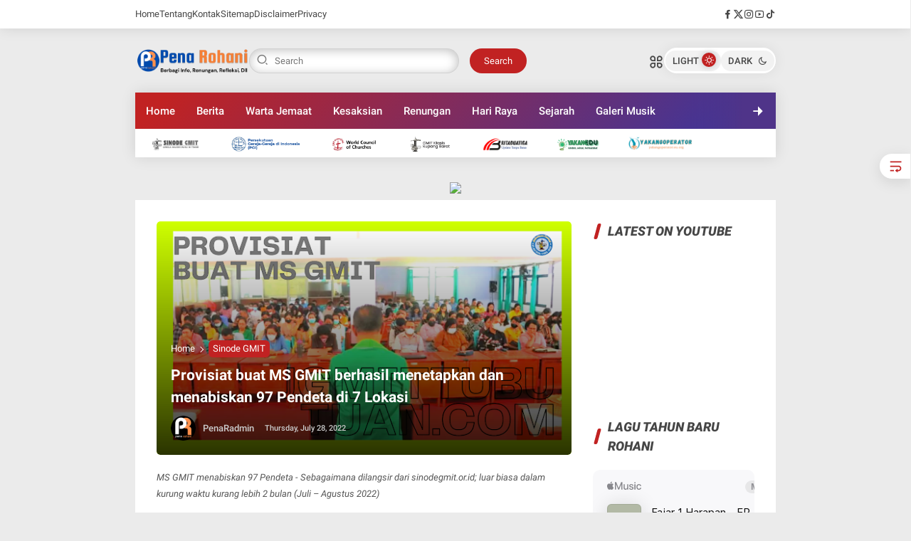

--- FILE ---
content_type: text/html; charset=UTF-8
request_url: https://www.jgmittubutuan.com/2022/07/provisiat-buat-ms-gmit-berhasil.html
body_size: 107474
content:
<!DOCTYPE html>
<html class='ltr' dir='ltr' lang='en-GB'>
<head>
<meta content='3XnS5V6jHycvymce5xr4f9cIK_6y7vcjFuqZj7AgRks' name='google-site-verification'/>
<meta content='67DA3656259829DE550D471801018DC4' name='msvalidate.01'/>
<meta content='72d7a27d076e4831' name='yandex-verification'/>
<!-- Template Name: Jeenat, Author: Basri Matindas, Design: http://www.goomsite.net -->
<meta content='width=device-width, initial-scale=1' name='viewport'/>
<meta content='text/html; charset=UTF-8' http-equiv='Content-Type'/>
<meta content='' name='theme-color'/>
<meta content='' name='msapplication-navbutton-color'/>
<meta content='blogger' name='generator'/>
<link href='https://www.jgmittubutuan.com/favicon.ico' rel='icon' type='image/x-icon'/>
<link href='https://www.jgmittubutuan.com/2022/07/provisiat-buat-ms-gmit-berhasil.html' rel='canonical'/>
<link rel="alternate" type="application/atom+xml" title="PENA ROHANI - Atom" href="https://www.jgmittubutuan.com/feeds/posts/default" />
<link rel="alternate" type="application/rss+xml" title="PENA ROHANI - RSS" href="https://www.jgmittubutuan.com/feeds/posts/default?alt=rss" />
<link rel="service.post" type="application/atom+xml" title="PENA ROHANI - Atom" href="https://www.blogger.com/feeds/5068359059056333826/posts/default" />

<link rel="alternate" type="application/atom+xml" title="PENA ROHANI - Atom" href="https://www.jgmittubutuan.com/feeds/5245508050901614697/comments/default" />
<link href='https://blogger.googleusercontent.com/img/b/R29vZ2xl/AVvXsEjuTW69ed1GWYf04O710sjMws-yzlSCn8BpAzxDqa_LNvp3rseIbzPlNkLC4iCM366_QhC0CaYkKPSabn5EWIQk5aF_OKAVPtHy-3-0ojavjzOQOtJE3inRlOgxO378rsb44iNpza7AAc3QccAl95lLZO4xp4Vb1dL-93gc91UGmNEcWbaPhySOAbq4HQ/w640-h360/Provisiat%20buat%20ms%20gmit.png' rel='image_src'/>
<title>Provisiat buat MS GMIT berhasil menetapkan dan menabiskan 97 Pendeta di 7 Lokasi  - PENA ROHANI</title>
<meta content='MS GMIT menabiskan 97 Pendeta - Sebagaimana dilangsir dari sinodegmit.or.id; luar biasa dalam kurung waktu kurang lebih 2 bulan (Juli – Agustus 2022) ' name='description'/>
<meta content='Provisiat buat MS GMIT berhasil menetapkan dan menabiskan 97 Pendeta di 7 Lokasi , PENA ROHANI: Provisiat buat MS GMIT berhasil menetapkan dan menabiskan 97 Pendeta di 7 Lokasi , PENA ROHANI' name='keywords'/>
<meta content='Provisiat buat MS GMIT berhasil menetapkan dan menabiskan 97 Pendeta di 7 Lokasi ' name='keywords'/>
<!-- Google tag (gtag.js) -->
<script async='true' src='https://www.googletagmanager.com/gtag/js?id=G-2S9M196ZT1'></script>
<script>
        window.dataLayer = window.dataLayer || [];
        function gtag(){dataLayer.push(arguments);}
        gtag('js', new Date());
        gtag('config', 'G-2S9M196ZT1');
      </script>
<link crossorigin='' href='https://blogger.googleusercontent.com/' rel='preconnect'/>
<link crossorigin='' href='https://cdn.jsdelivr.net/' rel='preconnect'/>
<link href='https://blogger.googleusercontent.com/' rel='dns-prefetch'/>
<link href='https://cdn.jsdelivr.net/' rel='dns-prefetch'/>
<link crossorigin='' href='https://fonts.gstatic.com/s/poppins/v21/pxiEyp8kv8JHgFVrFJPUdVNF.woff' rel='preconnect'/>
<link crossorigin='' href='https://fonts.gstatic.com/s/roboto/v30/KFOlCnqEu92Fr1MmYUtvAB0_IsE.woff' rel='preconnect'/>
<meta content='https://www.jgmittubutuan.com/2022/07/provisiat-buat-ms-gmit-berhasil.html' property='og:url'/>
<meta content='Provisiat buat MS GMIT berhasil menetapkan dan menabiskan 97 Pendeta di 7 Lokasi ' property='og:title'/>
<meta content='MS GMIT menabiskan 97 Pendeta - Sebagaimana dilangsir dari sinodegmit.or.id; luar biasa dalam kurung waktu kurang lebih 2 bulan (Juli – Agustus 2022) ' property='og:description'/>
<meta content='article' property='og:type'/>
<!--1--><meta content='https://blogger.googleusercontent.com/img/b/R29vZ2xl/AVvXsEjuTW69ed1GWYf04O710sjMws-yzlSCn8BpAzxDqa_LNvp3rseIbzPlNkLC4iCM366_QhC0CaYkKPSabn5EWIQk5aF_OKAVPtHy-3-0ojavjzOQOtJE3inRlOgxO378rsb44iNpza7AAc3QccAl95lLZO4xp4Vb1dL-93gc91UGmNEcWbaPhySOAbq4HQ/w1200-h675-p-k-no-nu/Provisiat%20buat%20ms%20gmit.png' property='og:image'/>
<meta content='summary' name='twitter:card'/>
<meta content='Provisiat buat MS GMIT berhasil menetapkan dan menabiskan 97 Pendeta di 7 Lokasi ' property='twitter:title'/>
<meta content='https://www.jgmittubutuan.com/2022/07/provisiat-buat-ms-gmit-berhasil.html' property='twitter:url'/>
<!--1--><meta content='https://blogger.googleusercontent.com/img/b/R29vZ2xl/AVvXsEjuTW69ed1GWYf04O710sjMws-yzlSCn8BpAzxDqa_LNvp3rseIbzPlNkLC4iCM366_QhC0CaYkKPSabn5EWIQk5aF_OKAVPtHy-3-0ojavjzOQOtJE3inRlOgxO378rsb44iNpza7AAc3QccAl95lLZO4xp4Vb1dL-93gc91UGmNEcWbaPhySOAbq4HQ/w1200-h675-p-k-no-nu/Provisiat%20buat%20ms%20gmit.png' property='twitter:image'/>
<meta content='MS GMIT menabiskan 97 Pendeta - Sebagaimana dilangsir dari sinodegmit.or.id; luar biasa dalam kurung waktu kurang lebih 2 bulan (Juli – Agustus 2022) ' property='twitter:description'/>
<script type='application/ld+json'>{"@context":"http://schema.org","@type":"WebSite","name":"Provisiat buat MS GMIT berhasil menetapkan dan menabiskan 97 Pendeta di 7 Lokasi ","url":"https://www.jgmittubutuan.com/2022/07/provisiat-buat-ms-gmit-berhasil.html","potentialAction":{"@type":"SearchAction","target":"https://www.jgmittubutuan.com/2022/07/provisiat-buat-ms-gmit-berhasil.htmlsearch?q={search_term_string}","query-input":"required name=search_term_string"}}</script>
<script>
/*<![CDATA[*/
/*!@shinsenter/defer.js@3.8.0*/
!(function(c,u,f){function s(n,t,e,o){N?z(n,t):(1<(e=e===f?s.lazy:e)&&(o=n,S.push(n=function(){o&&(o(),o=f)},e)),(e?q:S).push(n,Math.max(e?350:0,t)))}function r(n){return"string"==typeof(n=n||{})?{id:n}:n}function a(t,n,e,o){l(n.split(" "),function(n){(o||c)[t+"EventListener"](n,e||i)})}function l(n,t){n.map(t)}function d(n,t){l(D.call(n.attributes),function(n){t(n.name,n.value)})}function p(n,t,e,o,i,c){if(i=I.createElement(n),e&&a(w,b,e,i),t)for(c in t)i[j](c,t[c]);return o&&I.head.appendChild(i),i}function h(n,t){return D.call((t||I).querySelectorAll(n))}function m(o,n){l(h("source,img",o),m),d(o,function(n,t,e){(e=y.exec(n))&&o[j](e[1],t)}),"string"==typeof n&&(o.className+=" "+n),o[b]&&o[b]()}function n(n,t,e){s(function(o){l(o=h(n||"script[type=deferjs]"),function(n,e){n[A]&&(e={},d(n,function(n,t){n!=C&&(e[n==A?"href":n]=t)}),e.as=g,e.rel="preload",p(v,e,f,c))}),(function i(n,e,t){(n=o[k]())&&(e={},d(n,function(n,t){n!=C&&(e[n]=t)}),t=e[A]&&!("async"in e),(e=p(g,e)).text=n.text,n.parentNode.replaceChild(e,n),t?a(w,b+" error",i,e):i())})()},t,e)}function i(n,t){for(t=N?(a(e,o),q):(a(e,x),N=s,q[0]&&a(w,o),S);t[0];)z(t[k](),t[k]())}var y=/^data-(.+)/,v="link",g="script",b="load",t="pageshow",w="add",e="remove",o="touchstart mousemove mousedown keydown wheel",x="on"+t in c?t:b,j="setAttribute",k="shift",A="src",C="type",E=c.IntersectionObserver,I=c.document,N=/p/.test(I.readyState),S=[],q=[],z=c.setTimeout,D=S.slice;s.all=n,s.dom=function(n,t,i,c,r){s(function(e){function o(n){c&&!1===c(n)||m(n,i)}e=E?new E(function(n){l(n,function(n,t){n.isIntersecting&&(e.unobserve(t=n.target),o(t))})},r):f,l(h(n||"[data-src]"),function(n){n[u]||(n[u]=s,e?e.observe(n):o(n))})},t,!1)},s.css=function(n,t,e,o,i){(t=r(t)).href=n,t.rel="stylesheet",s(function(){p(v,t,o,c)},e,i)},s.js=function(n,t,e,o,i){(t=r(t)).src=n,s(function(){p(g,t,o,c)},e,i)},s.reveal=m,c[u]=s,N||a(w,x),n()})(this,"Defer");
/*]]>*/
</script>
<style type='text/css'>@font-face{font-family:'Roboto';font-style:normal;font-weight:400;font-stretch:100%;font-display:swap;src:url(//fonts.gstatic.com/s/roboto/v50/KFOMCnqEu92Fr1ME7kSn66aGLdTylUAMQXC89YmC2DPNWubEbVmZiAr0klQmz24O0g.woff2)format('woff2');unicode-range:U+0460-052F,U+1C80-1C8A,U+20B4,U+2DE0-2DFF,U+A640-A69F,U+FE2E-FE2F;}@font-face{font-family:'Roboto';font-style:normal;font-weight:400;font-stretch:100%;font-display:swap;src:url(//fonts.gstatic.com/s/roboto/v50/KFOMCnqEu92Fr1ME7kSn66aGLdTylUAMQXC89YmC2DPNWubEbVmQiAr0klQmz24O0g.woff2)format('woff2');unicode-range:U+0301,U+0400-045F,U+0490-0491,U+04B0-04B1,U+2116;}@font-face{font-family:'Roboto';font-style:normal;font-weight:400;font-stretch:100%;font-display:swap;src:url(//fonts.gstatic.com/s/roboto/v50/KFOMCnqEu92Fr1ME7kSn66aGLdTylUAMQXC89YmC2DPNWubEbVmYiAr0klQmz24O0g.woff2)format('woff2');unicode-range:U+1F00-1FFF;}@font-face{font-family:'Roboto';font-style:normal;font-weight:400;font-stretch:100%;font-display:swap;src:url(//fonts.gstatic.com/s/roboto/v50/KFOMCnqEu92Fr1ME7kSn66aGLdTylUAMQXC89YmC2DPNWubEbVmXiAr0klQmz24O0g.woff2)format('woff2');unicode-range:U+0370-0377,U+037A-037F,U+0384-038A,U+038C,U+038E-03A1,U+03A3-03FF;}@font-face{font-family:'Roboto';font-style:normal;font-weight:400;font-stretch:100%;font-display:swap;src:url(//fonts.gstatic.com/s/roboto/v50/KFOMCnqEu92Fr1ME7kSn66aGLdTylUAMQXC89YmC2DPNWubEbVnoiAr0klQmz24O0g.woff2)format('woff2');unicode-range:U+0302-0303,U+0305,U+0307-0308,U+0310,U+0312,U+0315,U+031A,U+0326-0327,U+032C,U+032F-0330,U+0332-0333,U+0338,U+033A,U+0346,U+034D,U+0391-03A1,U+03A3-03A9,U+03B1-03C9,U+03D1,U+03D5-03D6,U+03F0-03F1,U+03F4-03F5,U+2016-2017,U+2034-2038,U+203C,U+2040,U+2043,U+2047,U+2050,U+2057,U+205F,U+2070-2071,U+2074-208E,U+2090-209C,U+20D0-20DC,U+20E1,U+20E5-20EF,U+2100-2112,U+2114-2115,U+2117-2121,U+2123-214F,U+2190,U+2192,U+2194-21AE,U+21B0-21E5,U+21F1-21F2,U+21F4-2211,U+2213-2214,U+2216-22FF,U+2308-230B,U+2310,U+2319,U+231C-2321,U+2336-237A,U+237C,U+2395,U+239B-23B7,U+23D0,U+23DC-23E1,U+2474-2475,U+25AF,U+25B3,U+25B7,U+25BD,U+25C1,U+25CA,U+25CC,U+25FB,U+266D-266F,U+27C0-27FF,U+2900-2AFF,U+2B0E-2B11,U+2B30-2B4C,U+2BFE,U+3030,U+FF5B,U+FF5D,U+1D400-1D7FF,U+1EE00-1EEFF;}@font-face{font-family:'Roboto';font-style:normal;font-weight:400;font-stretch:100%;font-display:swap;src:url(//fonts.gstatic.com/s/roboto/v50/KFOMCnqEu92Fr1ME7kSn66aGLdTylUAMQXC89YmC2DPNWubEbVn6iAr0klQmz24O0g.woff2)format('woff2');unicode-range:U+0001-000C,U+000E-001F,U+007F-009F,U+20DD-20E0,U+20E2-20E4,U+2150-218F,U+2190,U+2192,U+2194-2199,U+21AF,U+21E6-21F0,U+21F3,U+2218-2219,U+2299,U+22C4-22C6,U+2300-243F,U+2440-244A,U+2460-24FF,U+25A0-27BF,U+2800-28FF,U+2921-2922,U+2981,U+29BF,U+29EB,U+2B00-2BFF,U+4DC0-4DFF,U+FFF9-FFFB,U+10140-1018E,U+10190-1019C,U+101A0,U+101D0-101FD,U+102E0-102FB,U+10E60-10E7E,U+1D2C0-1D2D3,U+1D2E0-1D37F,U+1F000-1F0FF,U+1F100-1F1AD,U+1F1E6-1F1FF,U+1F30D-1F30F,U+1F315,U+1F31C,U+1F31E,U+1F320-1F32C,U+1F336,U+1F378,U+1F37D,U+1F382,U+1F393-1F39F,U+1F3A7-1F3A8,U+1F3AC-1F3AF,U+1F3C2,U+1F3C4-1F3C6,U+1F3CA-1F3CE,U+1F3D4-1F3E0,U+1F3ED,U+1F3F1-1F3F3,U+1F3F5-1F3F7,U+1F408,U+1F415,U+1F41F,U+1F426,U+1F43F,U+1F441-1F442,U+1F444,U+1F446-1F449,U+1F44C-1F44E,U+1F453,U+1F46A,U+1F47D,U+1F4A3,U+1F4B0,U+1F4B3,U+1F4B9,U+1F4BB,U+1F4BF,U+1F4C8-1F4CB,U+1F4D6,U+1F4DA,U+1F4DF,U+1F4E3-1F4E6,U+1F4EA-1F4ED,U+1F4F7,U+1F4F9-1F4FB,U+1F4FD-1F4FE,U+1F503,U+1F507-1F50B,U+1F50D,U+1F512-1F513,U+1F53E-1F54A,U+1F54F-1F5FA,U+1F610,U+1F650-1F67F,U+1F687,U+1F68D,U+1F691,U+1F694,U+1F698,U+1F6AD,U+1F6B2,U+1F6B9-1F6BA,U+1F6BC,U+1F6C6-1F6CF,U+1F6D3-1F6D7,U+1F6E0-1F6EA,U+1F6F0-1F6F3,U+1F6F7-1F6FC,U+1F700-1F7FF,U+1F800-1F80B,U+1F810-1F847,U+1F850-1F859,U+1F860-1F887,U+1F890-1F8AD,U+1F8B0-1F8BB,U+1F8C0-1F8C1,U+1F900-1F90B,U+1F93B,U+1F946,U+1F984,U+1F996,U+1F9E9,U+1FA00-1FA6F,U+1FA70-1FA7C,U+1FA80-1FA89,U+1FA8F-1FAC6,U+1FACE-1FADC,U+1FADF-1FAE9,U+1FAF0-1FAF8,U+1FB00-1FBFF;}@font-face{font-family:'Roboto';font-style:normal;font-weight:400;font-stretch:100%;font-display:swap;src:url(//fonts.gstatic.com/s/roboto/v50/KFOMCnqEu92Fr1ME7kSn66aGLdTylUAMQXC89YmC2DPNWubEbVmbiAr0klQmz24O0g.woff2)format('woff2');unicode-range:U+0102-0103,U+0110-0111,U+0128-0129,U+0168-0169,U+01A0-01A1,U+01AF-01B0,U+0300-0301,U+0303-0304,U+0308-0309,U+0323,U+0329,U+1EA0-1EF9,U+20AB;}@font-face{font-family:'Roboto';font-style:normal;font-weight:400;font-stretch:100%;font-display:swap;src:url(//fonts.gstatic.com/s/roboto/v50/KFOMCnqEu92Fr1ME7kSn66aGLdTylUAMQXC89YmC2DPNWubEbVmaiAr0klQmz24O0g.woff2)format('woff2');unicode-range:U+0100-02BA,U+02BD-02C5,U+02C7-02CC,U+02CE-02D7,U+02DD-02FF,U+0304,U+0308,U+0329,U+1D00-1DBF,U+1E00-1E9F,U+1EF2-1EFF,U+2020,U+20A0-20AB,U+20AD-20C0,U+2113,U+2C60-2C7F,U+A720-A7FF;}@font-face{font-family:'Roboto';font-style:normal;font-weight:400;font-stretch:100%;font-display:swap;src:url(//fonts.gstatic.com/s/roboto/v50/KFOMCnqEu92Fr1ME7kSn66aGLdTylUAMQXC89YmC2DPNWubEbVmUiAr0klQmz24.woff2)format('woff2');unicode-range:U+0000-00FF,U+0131,U+0152-0153,U+02BB-02BC,U+02C6,U+02DA,U+02DC,U+0304,U+0308,U+0329,U+2000-206F,U+20AC,U+2122,U+2191,U+2193,U+2212,U+2215,U+FEFF,U+FFFD;}</style>
<style id='page-skin-1' type='text/css'><!--
:root {
--maincolor:#c12222;
--bodyWhite:#ebebeb;
--lebarWidth:900px;
--white-smoke:#f2f4f6;
--gr1:#3537a3;
--font-heading:17px Roboto, sans-serif;
--fontBody:17px "Roboto", Senserif;
--titlecolor:#464646;
--title-white-color:#ffffff;
}
/*! normalize.css v3.0.1 | MIT License | git.io/normalize */html{font-family:sans-serif;-ms-text-size-adjust:100%;-webkit-text-size-adjust:100%}article,aside,details,figcaption,figure,footer,header,hgroup,main,nav,section,summary{display:block}audio,canvas,progress,video{display:inline-block;vertical-align:baseline}audio:not([controls]){display:none;height:0}[hidden],template{display:none}a{background:transparent}a:active,a:hover{outline:0}abbr[title]{border-bottom:1px dotted}b,strong{font-weight:bold}dfn{font-style:italic}h1{font-size:2em;margin:.67em 0}mark{background:#ff0;color:var(--titlecolor)}small{font-size:80%}sub,sup{font-size:75%;line-height:0;position:relative;vertical-align:baseline}sup{top:-0.5em}sub{bottom:-0.25em}img{border:0}svg:not(:root){overflow:hidden}figure{margin:1em 40px}hr{-moz-box-sizing:content-box;box-sizing:content-box;height:0}pre{overflow:auto}code,kbd,pre,samp{font-family:monospace,monospace;font-size:1em}button,input,optgroup,select,textarea{color:inherit;font:inherit;margin:0}button{overflow:visible}button,select{text-transform:none}button,html input[type="button"],input[type="reset"],input[type="submit"]{-webkit-appearance:button;cursor:pointer}button[disabled],html input[disabled]{cursor:default}button::-moz-focus-inner,input::-moz-focus-inner{border:0;padding:0}input{line-height:normal}input[type="checkbox"],input[type="radio"]{box-sizing:border-box;padding:0}input[type="number"]::-webkit-inner-spin-button,input[type="number"]::-webkit-outer-spin-button{height:auto}fieldset{border:1px solid #c0c0c0;margin:0 2px;padding:.35em .625em .75em}legend{border:0;padding:0}textarea{overflow:auto}optgroup{font-weight:bold}table{border-collapse:collapse;border-spacing:0}td,th{padding:0}a{text-decoration: none;}
/*
/*Font*/
@font-face{font-family:'Roboto';font-style:italic;font-weight:100;font-display:swap;src:url(https://fonts.gstatic.com/s/roboto/v30/KFOiCnqEu92Fr1Mu51QrIzQXKMny.woff) format("woff")}@font-face{font-family:'Roboto';font-style:italic;font-weight:300;font-display:swap;src:url(https://fonts.gstatic.com/s/roboto/v30/KFOjCnqEu92Fr1Mu51TjARc-AMP6lQ.woff) format("woff")}@font-face{font-family:'Roboto';font-style:italic;font-weight:400;font-display:swap;src:url(https://fonts.gstatic.com/s/roboto/v30/KFOkCnqEu92Fr1Mu52xMKTU1Kg.woff) format("woff")}@font-face{font-family:'Roboto';font-style:italic;font-weight:500;font-display:swap;src:url(https://fonts.gstatic.com/s/roboto/v30/KFOjCnqEu92Fr1Mu51S7ABc-AMP6lQ.woff) format("woff")}@font-face{font-family:'Roboto';font-style:italic;font-weight:700;font-display:swap;src:url(https://fonts.gstatic.com/s/roboto/v30/KFOjCnqEu92Fr1Mu51TzBhc-AMP6lQ.woff) format("woff")}@font-face{font-family:'Roboto';font-style:italic;font-weight:900;font-display:swap;src:url(https://fonts.gstatic.com/s/roboto/v30/KFOjCnqEu92Fr1Mu51TLBBc-AMP6lQ.woff) format("woff")}@font-face{font-family:'Roboto';font-style:normal;font-weight:100;font-display:swap;src:url(https://fonts.gstatic.com/s/roboto/v30/KFOkCnqEu92Fr1MmgWxMKTU1Kg.woff) format("woff")}@font-face{font-family:'Roboto';font-style:normal;font-weight:300;font-display:swap;src:url(https://fonts.gstatic.com/s/roboto/v30/KFOlCnqEu92Fr1MmSU5vAB0_IsE.woff) format("woff")}@font-face{font-family:'Roboto';font-style:normal;font-weight:400;font-display:swap;src:url(https://fonts.gstatic.com/s/roboto/v30/KFOmCnqEu92Fr1Me5mZNCzc.woff) format("woff")}@font-face{font-family:'Roboto';font-style:normal;font-weight:500;font-display:swap;src:url(https://fonts.gstatic.com/s/roboto/v30/KFOlCnqEu92Fr1MmEU9vAB0_IsE.woff) format("woff")}@font-face{font-family:'Roboto';font-style:normal;font-weight:700;font-display:swap;src:url(https://fonts.gstatic.com/s/roboto/v30/KFOlCnqEu92Fr1MmWUlvAB0_IsE.woff) format("woff")}@font-face{font-family:'Roboto';font-style:normal;font-weight:900;font-display:swap;src:url(https://fonts.gstatic.com/s/roboto/v30/KFOlCnqEu92Fr1MmYUtvAB0_IsE.woff) format("woff")}
/*Global CSS*/
[class^="ri-"],[class*=" ri-"]{font-family:'remixicon'!important;font-style:normal;-webkit-font-smoothing:antialiased;-moz-osx-font-smoothing:grayscale}a,body{color:var(--titlecolor)}blockquote{overflow:hidden}h1,h2,h3,h4,h5,h6{font:var(--font-heading);line-height:1.5;font-weight:600}a{transition:all .25s;-moz-transition:all .25s;-webkit-transition:all .25s;-o-transition:all .25s}#sdWrp,blockquote,img{position:relative}.skip-navigation{display:inline-block;background:var(--bodyWhite);color:var(--titlecolor)!important;text-decoration:none!important;left:0;top:0;padding:3px 10px;position:absolute;z-index:1000;transform:translateY(-100%);transition:transform 0.3s;outline:0;border-radius:4px}.skip-navigation:focus{box-shadow:0 4px 5px 0 rgb(0 0 0 / .14),0 1px 10px 0 rgb(0 0 0 / .12),0 2px 4px -1px rgb(0 0 0 / .2);height:50px}.header-logo,caption,th{text-align:center}.headertop{overflow:hidden;position:relative;height:40px;background:#fff;-webkit-box-shadow:0 0 20px 0 rgb(0 0 0 / 11%);-moz-box-shadow:0 0 20px 0 rgb(0 0 0 / 11%);box-shadow:0 0 20px 0 rgb(0 0 0 / 11%)}.headertop .container{display:flex;align-items:center;justify-content:space-between}.headertop #headerNav ul{display:flex;list-style:none;gap:30px}.headertop #headerNav ul li{line-height:40px}.headertop #headerNav ul li a{font-size:13px;height:40px;display:block}.headertop #headerNav ul li a:hover{color:var(--maincolor)}.headertop #headerNav ul li a i{margin-right:5px}.headertop ul.social-counter{gap:15px}.post-content blockquote,.post-content quote{flex-flow:nowrap;display:flex;padding:15px;font-size:16px;gap:10px;background:rgb(0 0 0 / 4%);border-radius:6px}.post-content blockquote:before,.post-content quote:before{content:"\ec51";font-family:'remixicon';font-size:48px;line-height:1;color:var(--maincolor);opacity:.4}.bPst,body{overflow-wrap:break-word}img{border:0;height:auto;max-width:100%}.section,.widget,.widget ul{margin:0;padding:0}a{transition:all 0.3s 0s ease-in-out}a:hover{color:#718096}:focus{outline:0}a img{border:0}brc{color:#bdbdbd}.CSS_LIGHTBOX{z-index:999999!important}.clr{clear:both;float:none}.separator a{clear:none!important;float:none!important;margin-left:0!important;margin-right:0!important}.post-body a[style*="margin-left: 1em; margin-right: 1em;"]{margin-left:0!important;margin-right:0!important;display:inline-block;border-bottom:none}#outWR{margin:0 auto}.container{margin:0 auto}*,:after,:before{box-sizing:border-box;margin:0;padding:0}h1{font-size:1.6rem}h2{font-size:1.4rem}h3{font-size:1.2rem}h4{font-size:1rem}h5{font-size:.9rem}h6{font-size:.7rem}a{color:var(--titlecolor);transition:color 0.17s}p{margin:1.5rem 0}.hiden_absolute,.linkCredit .widget-title,.headerNav .widget-title,.footer .Image .widget-title{text-indent:-999999999px;position:absolute}body{background-color:var(--bodyWhite);margin:0;padding:0;font:var(--fontBody);font-weight:400;line-height:1.8}.container{max-width:var(--lebarWidth);width:100%}#outWR,.GM .post-body img,.widget iframe,.widget img{max-width:100%}.home #mWrp{flex-direction:column}#mWrp{flex:1 1 73%;max-width:73%;min-width:0;padding-right:30px;display:flex;gap:30px 0}.itemPost #mWrp{display:block}#sdWrp{position:relative}#sdWrp{padding:0}#sdWrp{min-width:0;flex:1 1 27%;max-width:27%}#sdWrp .sidebar{position:sticky;top:20px;display:flex;flex-direction:column;gap:30px 0}#sdWrp .rD .morepost{margin-top:30px}#sdWrp .sidebar h2.post-title{font-size:15px}#sdWrp .rD .morepost a{background-color:var(--maincolor);color:var(--title-white-color)!important}.gR,.share-links li,.share-links li a{box-sizing:border-box}.comments .avatar-image-container{background-color:rgb(155 155 155 / .07);color:transparent!important}.hdCBks .header,.hdCBks{display:flex;align-items:center}.hdCBks{gap:0 50px;width:100%;justify-content:space-between}.hdCBks .btnnav label svg{cursor:pointer;width:22px;vertical-align:middle}#hdC,.hdWrp,.header-logo{position:relative}.post-title a{display:-webkit-box;overflow:hidden;-webkit-line-clamp:2;-webkit-box-orient:vertical}.hdBX{position:relative;margin:0}#hdC{padding:0;display:flex;margin:0 auto;align-items:center;gap:0 50px;justify-content:space-between;height:90px}.hdRight{display:flex;align-items:center;gap:15px}.hdRight button.mywa{background:var(--maincolor);border:none;color:var(--title-white-color);font-size:12px;padding:6px 15px;border-radius:5px;display:flex;align-items:center;gap:0 5px}.hdRight button.mywa svg{width:20px;height:auto;vertical-align:middle;display:none}.hdWrp{padding:0;color:var(--titlecolor);margin:0}.hdWrp.hdr .container{position:relative;padding:0}.header-logo{margin:0;padding:0}.header-logo .header-image-wrapper{display:block;height:33px}.header-logo img{max-height:60px;margin:0 auto;width:auto;padding:5px 0;vertical-align:middle}.header-logo h1{font-size:21px;line-height:1.4em;margin:0;color:var(--titlecolor)}.header-logo p{font-size:12px;margin:5px 0 0;color:var(--titlecolor)}.header{text-align:left;width:auto;gap:0 50px}.title-description{max-width:230px;overflow:hidden}.ccheadertop .headertop .container,.ccheadertop .headertop #headerNav ul{display:block}.ccheadertop .headertop{height:100%;width:280px;padding:20px 0 150px 20px;overflow:auto}.ccheadertop .headertop{height:100%;width:280px;padding:20px 20px 150px 20px;overflow:auto}.ccheadertop .headertop::-webkit-scrollbar{display:none}.ccheadertop #headerNav2{margin-top:40px}.ccheadertop .headertop #headerNav ul li a{font-size:16px;height:auto}.ccheadertop .social-counter li a{font-size:20px}.overClose .ccheadertop{position:fixed;left:-370px;top:0;height:100%;transition:0.5s;z-index:99}input#topmenu:checked~div.overClose .ccheadertop{left:0}#overClose{transform:translateX(-100%)}#topmenu:checked+#overClose{opacity:1;animation:fade-in 0.4s;display:block;visibility:visible;transform:translateY(0)}.about-wrapper,.menu-social{min-width:0}.menu-social{order:2;flex:1 1 auto;display:flex;justify-content:flex-end}.navSticky{flex-direction:column;top:-300px;background:#fff0;box-shadow:none;width:100%;display:flex;margin:0 0 1.875rem 0;-webkit-transition:1s all ease;-moz-transition:1s all ease;transition:1s all ease}.navSticky .container{-webkit-box-shadow:0 0 20px 0 rgb(0 0 0 / 11%);-moz-box-shadow:0 0 20px 0 rgb(0 0 0 / 11%);box-shadow:0 0 20px 0 rgb(0 0 0 / 11%)}.sticky .navSticky{position:fixed;top:0;width:100%;padding:0;z-index:999;left:0}.stickytop.sticky .headertop{display:none}#Attribution1,#BlogSearch1,#ReportAbuse1,.license{display:none}.slidernews{overflow:hidden;position:relative}.clock{background:#f9f9f9;padding:0 15px;height:40px;display:flex;align-items:center;justify-content:center;color:#4b4f58;font-weight:600;font-size:14px}.clock .ampm{margin-left:5px}.headertop .search-wrapper{display:none}.ccheadertop .headertop .search-wrapper{display:block;margin-bottom:40px;margin-top:20px}.ccheadertop .headertop .search-wrapper button.search-submit span{text-indent:-999999999px;position:absolute}.ccheadertop .headertop .search-wrapper button.search-submit{padding:0;width:45px;line-height:37px;display:block;margin-left:10px;border-radius:50px}.ccheadertop .headertop .search-wrapper button.search-submit i{display:flex;left:inherit;justify-content:center;align-items:center}.navmenu .widget-title{display:none}.navmenu .icon{position:absolute;top:0;height:100%;width:120px;display:flex;align-items:center}.navmenu .icon:first-child{left:0;display:none;background:linear-gradient(90deg,var(--maincolor) 40%,transparent)}.navmenu .icon:last-child{right:0;justify-content:flex-end;background:linear-gradient(-90deg,#4f3489 40%,transparent)}.navmenu .icon i{width:50px;height:50px;cursor:pointer;font-size:20px;text-align:center;line-height:50px;border-radius:50%;color:#fff}.navmenu .icon:first-child i{margin-left:0}.navmenu .icon:last-child i{margin-right:0}.navmenu ul{gap:0;list-style:none;display:flex;overflow-y:hidden;white-space:nowrap;-ms-overflow-style:none;scrollbar-width:none;scroll-behavior:smooth;background:linear-gradient(134.38deg,var(--maincolor) 0%,var(--maincolor) 5%,var(--gr1) 100%)}.navmenu ul.dragging{scroll-behavior:auto;cursor:grab}.navmenu ul li{padding:0 15px;line-height:50px}.navmenu ul li a{color:#fff;font-size:15px;font-weight:500}.navmenu ul li:hover a,#jmenu li:hover a,.social-counter li:hover a{opacity:.7}.navmenu ul.dragging li{user-select:none;pointer-events:none}.navmenu ul li.active{color:#fff;background:#33f;border-color:#fff0}#jmenu{background:#fff;box-sizing:border-box;height:40px;padding:0 20px;width:100%}#jmenu ul{list-style-type:none;display:flex;overflow-y:hidden;white-space:nowrap;-ms-overflow-style:none;scrollbar-width:none;padding:0;height:40px}#jmenu li{margin-right:20px;display:flex;align-items:center}#jmenu li,#jmenu ul{position:relative;text-align:center}#jmenu li a{padding:0;font-size:13px;font-weight:400}#jmenu li a img{height:21px;width:auto;margin-right:20px;max-width:max-content;vertical-align:middle}#jmenu li a span{position:absolute;text-indent:-9999999999px;top:-1000%}.overClose{position:fixed;top:0;left:0;right:0;opacity:0;bottom:0;background:rgb(0 0 0 / 20%);backdrop-filter:blur(4px);transition:0.3s linear;transform:translateY(-100%);z-index:99999}.up:checked+.overClose{opacity:1;animation:fade-in 0.4s;display:block;visibility:visible;transform:translateY(0)}@keyframes scoot-up{0%{margin-top:80px}100%{margin-top:50px}}.myovClose{position:absolute;top:20px;right:20px;z-index:999999;cursor:pointer}.overlyClose{height:100%;width:100%;position:absolute;top:0;display:flex;justify-content:center}.myovClose svg{display:inline-flex;width:1em;height:1em;box-sizing:content-box}.post-meta,.rcMtA{vertical-align:middle;position:relative;font-weight:500;padding:0;display:flex;font-size:11px;align-items:center;color:#707070}.author-name a:hover,.share-links li a:hover{opacity:.8}.itemPost .post-meta{justify-content:space-between}.postMagz .postAbsolute .post-meta{color:#ccc}.post-content{font-family:-apple-system,BlinkMacSystemFont,Segoe UI,Roboto,Oxygen-Sans,Ubuntu,Cantarell,Helvetica Neue,sans-serif;line-height:1.7}.post-content .widget-content{clear:both;overflow:hidden}.slGS .widget-content{width:100%;height:0;background:var(--white-smoke)}.slGS .widget-content,.slGS .slider .tHimg{padding-top:50%}.slGS .slider{width:100%;position:absolute;height:100%;top:0;left:0;right:0}.slider ul{list-style:none}.s{width:100%;position:relative;padding:0}.s li{position:absolute;top:0;left:0;right:0;z-index:0;padding:0;transition:all 0.8s ease-in;opacity:0;visibility:hidden}.s li.active{display:block;position:relative;top:unset;left:unset;right:unset;z-index:1;opacity:1;visibility:visible}.dots{list-style:none;padding:0;margin:0;text-align:center}.dots li{width:7px;height:7px;margin:5px;background-color:#fff;display:inline-block;border-radius:75px;opacity:.5;cursor:pointer}.dots li.active{opacity:.9}.nav{text-align:center;max-width:150px;margin:auto;position:absolute;top:10px;right:20px;z-index:9}.ly{position:absolute;left:0;top:0;z-index:1;width:100%;height:100%;background:linear-gradient(0,#000 0,transparent 100%);opacity:.8}.rL .more-link{display:flex;justify-content:center;margin-top:30px}.rL .more-link a{background:#ffe203;font-size:14px;line-height:1.5;padding:5px 30px;border-radius:6px;font-weight:700}.rL .rcinfo{gap:5px 0}.gRWr,.gRWn{display:flex;flex-direction:column;gap:30px 0}.gRWr .bPst.gR .psTinFh2.post-title{font-size:18px}.rcGrid{gap:1.5em;display:grid;grid-template-columns:repeat(2,minmax(0,1fr))}.widget-title h3,.relBks .relTL h3{font-size:18px;font-weight:900;text-transform:uppercase;position:relative;font-style:italic;display:flex;align-items:center}.widget-title h3:before,.relBks .relTL h3:before{content:'';display:block;position:relative;height:22px;width:5px;margin-left:16px;vertical-align:middle;transform:skew(-15deg) translate(-12px,0);background-color:var(--maincolor);border-radius:10px}.goom ul{gap:1.5em;display:grid;grid-template-columns:repeat(4,minmax(0,1fr))}.rL ul{display:flex;flex-direction:column;gap:1.5em}.rL ul li{list-style:none;display:flex;gap:20px;position:relative}.rL ul li:hover:before{color:var(--maincolor)}.rL ul li .tHimage,.recent-left ol li .tHimage{width:100px;display:flex}.rL .tHimg,.recent-left ol li .tHimg{padding-top:100%}.rL .rcinfo{display:flex;flex-direction:column}.goom ul li,.recent-content{list-style:none;display:flex;flex-direction:column;gap:10px}.goom ul .tHimage,.typepost .tHimage{width:100%;max-width:100%;margin-right:0}.recent-all{display:flex;justify-content:space-between;gap:1.5em}.recent-right{width:50%;gap:0;display:flex;flex-direction:column}.recent-bottom{grid-template-columns:repeat(2,minmax(0,1fr));gap:1.5em;display:grid}.recent-bottom h2.post-title,.goom ul li h2.post-title{font-size:15px}.recent-content .tHimage,.recent-center .tHimage{width:100%;margin-right:0}.recent-content .rcinfo,.recent-center{position:relative}.recent-center .tHimg{padding-top:45%}.recent-center .rcinfo{position:relative;padding:20px 0}.recent-left{width:50%;overflow:hidden;position:relative}.recent-left ol{gap:20px;display:flex;flex-direction:column;counter-reset:li;position:relative}.recent-left ol li{position:relative;list-style:none;display:flex;gap:0 20px}.recMore{overflow:hidden;position:relative}.bksRecent{position:relative}.bksRecent h2.post-title{font-size:21px}.rcWrapper{display:flex;flex-direction:column;gap:1.5em}.gD{max-width:100%;grid-template-columns:repeat(2,minmax(0,1fr));gap:1.25rem;display:grid}.gD .gR{flex-direction:column;gap:20px 0;padding-bottom:20px}.gD .gR .tHimage{width:100%;max-width:100%;margin-right:0}.rcTop ul{list-style:none;gap:1.5em;display:grid;grid-template-columns:repeat(3,minmax(0,1fr))}.rcTop ul li{background:#fff;display:flex;gap:1rem;align-items:center;padding-right:20px;overflow:hidden}.rcTop ul li .tHimage{width:100px}.rcTop ul li .tHimage,.rcTop ul li .tHimg{border-radius:initial}.rcTop ul li .tHimg{padding-top:100%}.rcTop ul li h2{font-size:15px}.widget-content{position:relative}.GM .post-meta .data-comment{display:flex;align-items:center}.backtop svg,.button i,.gR .postimage,.tHimage{vertical-align:middle}.post-meta .post-author{display:flex;margin:0 10px;align-items:center}.post-meta .cMntR{display:flex;align-items:center;margin-left:10px}.post-meta .cMntR svg{width:13px;height:auto;margin-right:5px;fill:#546681}.pstMta{align-items:center;display:flex}.queryMessage{overflow:hidden;display:block;line-height:1.6}.queryMessage p{text-align:center}.queryMessage .query-info{margin:0 auto}.queryMessage .search-label,.queryMessage .search-query{text-transform:uppercase}.queryMessage a.show-more{float:right;color:#fff154}.home .queryEmpty{display:none}.queryEmpty{font-size:15px;font-weight:400;padding:20px;display:flex;margin:0 auto;text-align:center;justify-content:center;background:var(--bodyWhite);width:400px;border-radius:10px;box-shadow:0 1px 3px rgb(0 0 0 / .05),0 24px 24px -8px rgb(0 0 0 / .05)}#cookieChoiceInfo{box-shadow:1px 1px 5px 0 rgb(1 1 1 / .05);background:#fff;padding:30px;bottom:20px;max-width:850px;left:20px;top:unset;border-radius:1rem;font-family:"Helvetica Neue Light",HelveticaNeue-Light,"Helvetica Neue",Calibri,Helvetica,Arial}#cookieChoiceInfo .cookie-choices-text{margin:0 auto;font-size:16px;text-align:left;color:var(--titlecolor)}.cookie-choices-info .cookie-choices-buttons{vertical-align:middle;white-space:nowrap;display:block!important;margin:15px 0 0!important;text-align:left}#blog-pager,.backtop,.share-links li a,.slotbanner .widget-content,.slotbanner h3{text-align:center}#cookieChoiceInfo .cookie-choices-button{color:#fdfdfd;background:var(--maincolor)!important;border-radius:5px;padding:6px 18px;text-transform:none;transition:all 0.2s linear;font-weight:400;margin-right:8px;font-size:14px;margin-left:auto}#cookieChoiceInfo .cookie-choices-button:nth-child(2){background-color:#f1d600}#cookieChoiceInfo .cookie-choices-button:hover,#cookieChoiceInfo .cookie-choices-button:nth-child(2):hover{background-color:#e9eef0}@media screen and (max-width:900px){#cookieChoiceInfo .cookie-choices-text{margin:0 0 20px}#cookieChoiceInfo .cookie-choices-buttons{margin:0 0 10px}}.bPst{display:block}.GM .post-body{color:#4c4c4c}.bPst.GM #breadcrumb{display:none}.post-tag{position:absolute;top:10px;left:10px;z-index:1}.post-tag a{background-color:var(--maincolor);color:var(--title-white-color)!important;border-radius:4px;border-bottom:2px solid rgb(10 0 0 / 14%)}.gR{display:flex;flex-wrap:nowrap;width:100%;margin:0;padding:0;background:#fff0;align-items:center;gap:0 25px}.featured{position:relative}.featured .post-content{position:relative;gap:1.5em;display:flex;align-items:center;overflow:hidden;padding:0}.featured .div-content{position:relative;padding:0;gap:5px;width:100%;display:flex;flex-direction:column}.featured .FeaturedPost .div-content .post-title a:hover{color:#718096}.gR .postimage{position:relative;width:220px;height:139px;overflow:hidden;flex:0 0 auto;margin-right:20px}.post-tag a{text-decoration:none;font-weight:600;vertical-align:middle;font-size:11px;padding:3px 10px;line-height:17px;transition:all 250ms ease;display:block}.post-tag a:hover{background:#212529;color:var(--title-white-color)}.GM h1.post-title,.inline-ad,.gR .psTinF,.post-footer,.post-labels,.post-share,ul.share-links{position:relative}.gR .psTinF{flex:1 0;width:100%;padding:0;display:flex;flex-direction:column;gap:10px;overflow:hidden}h2.post-title{display:block;font-size:17px;line-height:1.5;text-decoration:none;font-weight:500}.gR .psTinF h2 a:hover,.rM h2.post-title a:hover{color:#718096}p.pStNpet{box-sizing:border-box;min-width:0;font-size:13px;margin:0;color:var(--titlecolor)}.author-description a:hover,.errorWrap a:hover,.post-body u{text-decoration:underline}.gR .psTinF>h2>a,.relBks h4 a{overflow:hidden}#breadcrumb,#breadcrumb a,#breadcrumb a:hover,.FeaturedPost .post-title a:hover,.PopularPosts .post:hover .post-title a,.header #socialhead .LinkList .social-counter li a:hover,.gR:hover .psTinF>h2>a{color:#718096}.date-header{display:block;overflow:hidden;font-weight:400;margin:0!important;padding:0}.gR .post-meta{margin:0}.gR .meta{display:flex;align-items:center;color:var(--titlecolor)}.meta{display:flex;align-items:center}.item #jp{margin-bottom:2rem}.item .author-name{font-weight:500;font-size:13px}.item .author-name,.item .cMntR{padding-right:15px}.cnPst{gap:0;width:100%;margin:0 auto;padding-inline-start:0;padding-inline-end:0;display:flex}.index .author-name{box-sizing:border-box;margin:0;font-weight:700;color:var(--titlecolor);min-width:0}.is-search-query #blog-pager{display:none}#breadcrumb{font-size:13px;margin-bottom:10px}#breadcrumb a{transition:color 0.17s}#breadcrumb a,#breadcrumb em{display:inline-block}#breadcrumb .delimiter:after{content:"";border:#4e4d4d solid;border-width:0 1px 1px 0;display:inline-block;width:3px;height:3px;transform:rotate(-45deg);margin:0 8px 0 5px;position:relative;top:-1px}.GM h1.post-title{color:var(--titlecolor);font-size:35px;line-height:46px;display:block;margin:0;padding:15px 0}.static_page .GM h1.post-title{margin:0;padding-bottom:10px;padding-top:0}.static_page #comments{display:none}.GM .post-body{width:100%;overflow:hidden;padding:0;margin:0;font-size:16px;line-height:1.8em}.GM .post-outer{padding:0}.archive #mWrp{flex:1 1 76%;max-width:76%;padding:0 30px 0 0}.main .widget{margin:0}.MySearchLaman .main .Blog{gap:0}.post-footer{display:flex;width:100%;flex-direction:column;gap:30px 0}.inline-ad{display:block;max-height:60px;margin:0 0 20px}.inline-ad>ins{display:block!important;margin:0 auto!important}.item .inline-ad{float:left;width:100%;margin:20px 0 0}.adBn{background:#fdfdfd;border:#e7e7e7 dashed 1px;width:100%;max-width:100%;margin:0 auto;text-align:center;font-size:11px;text-transform:uppercase}.adBn[data-height="90"]{height:90px;line-height:90px}.adBn[data-height="250"]{height:250px;line-height:250px}.post-labels{overflow:hidden;height:auto;margin:0;padding:0}.post-labels a,.post-labels span{float:left;font-size:13px;line-height:30px;height:30px;border-radius:4px;font-weight:400;padding:0 10px;margin:0 10px 10px 0;background:#ededed}.post-labels span{color:var(--maincolor)}.post-labels a{transition:all 0.17s ease;position:relative}.post-reactions{height:28px;display:block;margin:0 0 15px}.post-reactions span{float:left;color:var(--titlecolor);font-size:11px;line-height:25px;font-weight:500}.share-links li a,.social a:before{display:inline-block;font-weight:400}.margin{margin:20px auto}.reactions-inner{float:left;margin:0;height:28px}.post-share{margin:0;display:none}ul.share-links{display:flex;gap:15px;align-items:center}.iconsvg svg{width:27px;vertical-align:middle}.iconsvg svg,.iconsvg svg path{fill:var(--maincolor)}.iconsvg{display:flex;flex-direction:column;align-items:center;font-size:11px;font-weight:500}.share-links li{list-style:none;position:relative}.share-links li a{display:flex;align-items:center;justify-content:center;cursor:pointer;height:40px;width:40px;line-height:40px;background:var(--white-smoke);border-radius:50px;font-size:18px;vertical-align:middle;transition:all 0.17s ease}.social a:before{content:"";display:block;background-size:cover;background-position:center center;margin:0;font-family:remixicon}.social .facebook a:before{content:"\ecbc"}.social .x a:before,.social .twitter a:before{content:"\f3e6"}.social .rss a:before{content:"\f09f"}.social .youtube a:before{content:"\f2d5"}.social .skype a:before{content:"\f14c"}.social .tumblr a:before{content:"\f233"}.social .vk a:before{content:"\f422"}.social .stack-overflow a:before{content:"\f183"}.social .github a:before{content:"\edcb"}.social .linkedin a:before{content:"\eeb6"}.social .dribbble a:before{content:"\ec63"}.social .soundcloud a:before{content:"\f164"}.social .behance a:before{content:"\eaba"}.social .instagram a:before{content:"\ee66"}.social .telegram a:before{content:"\f548"}.social .pinterest a:before{content:"\f000"}.social .twitch a:before{content:"\f239"}.social .codepen a:before{content:"\ebb0"}.social .reddit a:before{content:"\f062"}.social .whatsapp a:before{content:"\f2bc"}.social .snapchat a:before{content:"\f15c"}.social .email a:before{content:"\eef6"}.social .tiktok a:before{content:"\f372"}.social .line a:before{content:"\eeae"}.social .xing a:before{content:"\f2d2"}.social a svg path,.social svg circle{fill:var(--title-white-color)}.search-wrapper{max-width:100%;width:390px;display:flex;align-items:center}.search-wrapper form{width:100%;position:relative;display:flex;align-items:center}.search-wrapper form i{position:absolute;left:10px;color:rgb(0 0 0 / 52%)}.search-wrapper input{width:100%;height:35px;color:#222;margin:0;padding:0 20px 0 35px;background-color:#fff;font-size:13px;font-weight:400;font-family:inherit;box-shadow:-1px 2px 14px 0 rgb(0 0 0 / 24%) inset;line-height:35px;outline:0;border-radius:50px;box-sizing:border-box;border:1px solid rgb(0 0 0 / 18%)}.search-wrapper input:focus{box-shadow:-1px 2px 14px 0 rgb(199 199 199 / 61%) inset}.search-wrapper button.search-submit{position:relative;background:var(--maincolor);border:none;border-radius:20px;color:#fff;font-size:13px;height:35px;padding:0 20px;margin-left:15px;font-family:'Roboto'}.search-wrapper button.search-submit i{font-size:20px;vertical-align:middle;position:relative;color:#fff;display:none}.mybackground{padding:30px;background:#fff}@keyframes fade-in{0%{opacity:0}100%{opacity:1}}.share_overlay{position:fixed;top:0;left:0;right:0;bottom:0;background-color:rgb(46 49 55 / 36%);opacity:0;display:none;z-index:999}ul.shareup{display:block;text-align:center;margin:0 auto}ul.shareup p{margin:0 auto 20px}ul.shareup li{display:inline-block;margin:5px;text-align:center}ul.shareup li a{height:40px;width:40px;line-height:40px;font-size:18px;border:none;color:var(--title-white-color)}ul.shareup li.facebook a{background:#0962be}ul.shareup li.x a,ul.shareup li .twitter a{background:#000}ul.shareup li.tumblr a{background:#4e7487}ul.shareup li.vk a{background:#377ce1}ul.shareup li.linkedin a{background:#4384d2}ul.shareup li.instagram a{background:linear-gradient(72.44deg,#FF7A00 11.92%,#FF0169 51.56%,#D300C5 85.69%)}ul.shareup li.telegram a{background:#2690eb}ul.shareup li.pinterest a{background:#e22323}ul.shareup li.whatsapp a{background:#37af55}ul.shareup li.email a{background:#f83333}ul.shareup li.tiktok a{background:#000}ul.shareup li.line a{background:#40aa82}ul.shareup li.xing a{background:#9dce37}.sharehead{display:flex;background-color:var(--white-smoke);padding:15px;border-radius:6px;align-items:center;gap:20px;position:relative}.sharehead p{margin:0}.sharehead .tHimage{width:65px}.sharehead .tHimg{padding-top:100%}.shareheading{display:flex;flex-direction:column;gap:5px;padding-right:3rem;line-height:1.3}.shareheading span{display:-webkit-box;overflow:hidden;-webkit-line-clamp:2;-webkit-box-orient:vertical;font-size:15px;font-weight:500}.shareheading span:last-child{font-size:13px;font-weight:400;color:rgb(0 0 0 / 56%)}.btnshare{width:40px;display:block;text-align:center;border:1px solid var(--white-smoke);border-radius:50px;cursor:pointer}.btnshare i{font-size:21px}.author-profile .author-image-box img{box-sizing:border-box;margin:0;display:inline-block;vertical-align:middle;border-radius:9999px}.backtop{position:fixed;opacity:0;visibility:hidden;overflow:hidden;z-index:99;background:var(--white-smoke);width:35px;height:35px;border-bottom:2px solid rgb(10 0 0 / 14%);line-height:31px;right:30px;bottom:-25px;border-radius:6px;transition:all 0.5s ease-in-out;transition-delay:0.2s}.backtop:hover{opacity:.7;transition:all 0.2s ease-in-out}.backtop.show{visibility:visible;cursor:pointer;opacity:1;bottom:30px}.backtop svg{width:25px;height:auto;fill:var(--maincolor)}.titlehome{position:relative;width:100%;display:flex;margin:0 auto 5px}.relBks{display:block;overflow:hidden}.relBks a.label-link{position:absolute;text-indent:-99999999px}.relBks h4{font-weight:500;font-size:15px}.relBks .relTL{display:flex;align-items:center;justify-content:space-between;margin-bottom:25px}.randomwrap .widget-title{margin-bottom:0}.randomwrap ul{gap:1.5em;display:grid;grid-template-columns:repeat(3,minmax(0,1fr));list-style:none}.randomwrap ul li{gap:15px;display:flex;flex-direction:column}.randomwrap ul li h4.post-title{font-weight:500;font-size:15px}.pre,.precopy{position:absolute;right:6px;top:5px}.pre span{display:none}.precopy:before{content:"\ecd5";font-family:remixicon;font-size:16px}.precopy.copied:before{content:"\eb7b"}button.precopy{background:#fff;color:var(--maincolor);width:30px;height:30px;line-height:30px;display:flex;align-items:center;justify-content:center;border-radius:5px;border:1px solid rgb(0 0 0 / 19%)}.jump-link{margin-left:10px}.jump-link a{color:var(--maincolor);text-transform:capitalize}.postDs{font-size:13px;color:#555;margin-top:20px}#blog-pager .loading .loader{position:relative;overflow:hidden}#relPSt ul{gap:1.5em;display:flex;list-style:none;flex-direction:column}#relPSt ul li{display:flex;align-items:center;gap:0 15px}#relPSt .tHimage{width:130px;max-width:100%}#blog-pager{width:100%;font-size:15px;font-weight:500;clear:both;box-sizing:border-box}#blog-pager .load-more{display:inline-block;border:0;float:none;transition:all 0.2s;box-sizing:border-box;margin:0}#blog-pager #load-link{cursor:pointer}#blog-pager .loading,#blog-pager .no-more{display:none}#blog-pager .load-more,#blog-pager .load-more.no-more{color:var(--title-white-color);background-color:var(--maincolor);border-radius:50px;font-size:13px;font-weight:400;text-transform:uppercase;padding:5px 20px}#blog-pager .loading .loader{position:relative;overflow:hidden;display:block;margin:0}#blog-pager .no-more.show{display:inline-block;cursor:no-drop}@keyframes fadeIn{from{opacity:0}to{opacity:1}}.post-fadeIn{animation-name:fadeIn}@keyframes fadeInUp{from{opacity:0;transform:translate3d(0,5px,0)}to{opacity:1;transform:translate3d(0,0,0)}}.post-fadeInUp{animation-name:fadeInUp}.post-body a[style*="margin-left:1em;margin-right:1em;"]{margin-left:0!important;margin-right:0!important;display:inline-block;border-bottom:none}.post-body tr{padding:10px 0;font-size:12px;line-height:1.42}.post-body td.tr-caption{font-size:13px;font-weight:400;font-style:italic;font-stretch:normal;line-height:1.42;padding:10px 0;display:block;overflow:hidden;margin-bottom:20px;border-bottom:1px solid #eee}.post-body .mycaption{display:none!important;border-bottom:0!important}.cp{margin-bottom:10px}.cp .tr-caption{text-align:left!important;font-size:13px;line-height:1.3;font-style:italic}.slotbanner{overflow:hidden;clear:both}.blog-pager .blog-pager-newer-link,.blog-pager .blog-pager-older-link{width:auto;padding:0 15px;height:35px;line-height:35px;font-size:13px;border-bottom:2px solid rgb(10 0 0 / 14%);display:flex;align-items:center;justify-content:center;border-radius:10px;margin:10px 0;background:var(--bodyWhite)}.blog-pager .older-link{float:right}.archive #blog-pager,.home .blog-pager .blog-pager-newer-link,.home .blog-pager .older-link{display:none}.comments iframe#comment-editor{max-width:100%;box-sizing:border-box;padding:0}#comment-editor{margin:0}.bPst-comments ol#top-ra{padding:0;margin:0;border:0}.comment-replies{padding:0;margin:0 0 10px}.btnComment{font-size:14px;text-transform:uppercase;margin-top:30px;position:relative;display:flex;justify-content:center;column-gap:15px;border-radius:100px;height:50px;cursor:pointer;align-items:center;padding:10px;border:1px solid rgb(0 0 0 / 6%);box-shadow:0 5px 3px -2px rgb(4 4 4 / 7%);width:100%}.btnComment:hover{color:var(--maincolor)}@keyframes bg{from{opacity:0}to{opacity:1}}@keyframes inner{0%{transform:scale(.8)}50%{transform:scale(1.06)}100%{transform:scale(1)}}@-webkit-keyframes bg{from{opacity:0}to{opacity:1}}@-webkit-keyframes inner{0%{transform:scale(.8)}50%{transform:scale(1.06)}100%{transform:scale(1)}}.commentCheck{display:none}.commentContent,.commentBg{position:fixed;top:0;right:0;bottom:0;left:0;opacity:0;cursor:zoom-out}.commentContent{background-color:rgb(0 0 0 / .5);display:none;z-index:99999}.commentCheck:checked+.commentContent{display:block;animation-name:bg;animation-duration:.5s;animation-fill-mode:forwards;-webkit-animation-name:bg;-webkit-animation-duration:.5s;-webkit-animation-fill-mode:forwards}.commentInner{position:absolute;z-index:10;max-width:800px;width:90%;height:70%;left:0;right:0;background-color:#fff;top:15%;margin:0 auto;text-align:center;display:inline-block;cursor:default;border-radius:6px;-webkit-box-shadow:0 3px 9px rgb(0 0 0 / 29%);box-shadow:0 3px 9px rgb(0 0 0 / 29%)}.commentCheck:checked+.commentContent .commentInner{animation-name:inner;animation-duration:.5s;animation-fill-mode:forwards;-webkit-animation-name:inner;-webkit-animation-duration:.5s;-webkit-animation-fill-mode:forwards}.commentBox{height:95%;width:100%;padding:2.5%;margin-top:10px;overflow:auto}.commentClose{-webkit-transform:rotate(45deg);-moz-transform:rotate(45deg);-ms-transform:rotate(45deg);-o-transform:rotate(45deg);position:absolute;left:-8px;top:-10px;cursor:pointer;z-index:99;font-size:16px;color:#fff;background:#333;width:20px;height:20px;line-height:20px;border-radius:50px;align-items:center;text-align:center;display:flex;justify-content:center}#form-wrapper p{box-shadow:1px 1px 5px 0 rgb(1 1 1 / .05);background:var(--bodyWhite);padding:30px;border-radius:1rem;border-left:4px solid var(--maincolor)}.bPst-comments .comments-title{margin:0 0 20px}#bPst{overflow:hidden;width:22px;height:22px}#top-ra{display:flex;flex-direction:column-reverse}.comments{display:block;clear:both;margin:0}.comments h3{font-size:15px;display:inline-block;font-weight:600}.comments h3 span{margin-right:5px}.comments .comWP{display:flex;justify-content:space-between;align-items:center;margin-bottom:30px;overflow:hidden;height:25px}.comments .comments-content .comment{margin:0;padding:0 0 8px;list-style:none}.comments .comments-content .comment:first-child{padding-top:0}.facebook-tab,.fb_iframe_widget iframe,.fb_iframe_widget_fluid span{width:100%!important}.comments .item-control{position:static}.comments .avatar-image-container{float:left;overflow:hidden;position:relative}.comments .avatar-image-container,.comments .avatar-image-container img{height:35px;max-height:35px;width:35px;max-width:35px;border-radius:100%}.comments .comment-block{overflow:hidden;padding:0 0 20px}.comments .comment-block,.comments .comments-content .comment-replies{margin:0 0 0 50px}.comments .comments-content .inline-thread{padding:0}.comments .comment-actions{float:left;width:100%;position:relative;margin:0}.comments .comments-content .comment-header{font-size:16px;display:block;overflow:hidden;clear:both;margin:0 0 10px;padding:0;border-bottom:0}.comments .comments-content .comment-header a{color:var(--maincolor)}.comments .comments-content .user{font-style:normal;font-weight:500;float:left;font-size:15px;display:inline-block}.comments .comments-content .icon.blog-author{display:none}.bPst-comments{display:block;font-size:15px;font-weight:400;text-align:left;padding:0;overflow:hidden}.comments .comments-content .comment-content{margin:0}.comments .comment .comment-actions a{color:#636261;font-weight:400;font-size:13px;margin-right:10px}.comments .comments-content .datetime{float:right;font-size:11px;font-weight:400;color:#444;position:relative;padding:0;margin:0;display:block}.comments .comments-content .loadmore,.comments .comments-content .loadmore.loaded,.comments .continue a,.comments .thread-chrome.thread-collapsed,.contact-form .widget-title,.thread-expanded .thread-arrow,.thread-expanded .thread-count{display:none}.comments .comments-content .datetime a,.comments .comments-content .datetime a:hover{color:#222}.comments .thread-toggle{margin-bottom:4px}.comments .thread-toggle .thread-arrow{height:7px;margin:0 3px 2px 0}.comments .continue a,.comments .thread-count a{transition:opacity 0.17s}.comments .continue a:hover,.comments .thread-count a:hover{opacity:.8}.comments .thread-expanded{padding:5px 0 0}.thread-arrow:before{content:"";color:var(--titlecolor);font-weight:400;margin:0 2px 0 0}.comments .comment-replybox-thread,.comments .comments-content .comment-thread{margin:0}.comments .continue a{padding:0 0 0 60px;font-weight:400}.comments .comments-content .loadmore.loaded{margin:0;padding:0}.post-footer .author-profile{position:relative;display:flex;column-gap:15px;margin:0;border-radius:100px;line-height:1.4;align-items:center;padding:10px;border-top:2px solid var(--maincolor);box-shadow:0 5px 3px -2px rgb(4 4 4 / 7%);width:100%}.postFlex{vertical-align:middle;display:flex;align-items:center}.post-footer .author-image-box .tHimage{width:55px;margin:0}.postMagz .author-image-box .tHimage{width:35px!important}.author-image-box .tHimage{width:40px;margin-right:10px}.author-image-box .tHimg{padding-top:100%;border-radius:9999px}.author-image-box .tHimg img:hover{transform:none}.post-footer .author-about{width:85%}.post-footer .author-profile .author-name{display:block;font-size:15px;margin:0;padding-right:0;font-weight:500;color:var(--maincolor)}.post-footer .author-profile .author-name span{color:var(--titlecolor);margin-right:5px}.post-footer .author-profile .author-bio{display:block;font-size:13px;margin:5px 0}.static_page .contentWrapper{padding:0}.contentWrapper{display:flex;padding:30px 0;gap:30px;position:relative}.contentWrapper .post-share{display:flex;align-items:center;justify-content:center;position:-webkit-sticky;position:sticky;top:100px;height:100%}.contentWrapper .post-share ul.share-links{flex-direction:column}.post-body h1,.post-body h2,.post-body h3,.post-body h4,.post-body h5,.post-body h6{margin:0 0 15px}.post-body h3{font-size:21px}.post-body h4{font-size:18px}.post-body h5{font-size:16px}.post-body h6{font-size:13px}.widget .post-body ol,.widget .post-body ul{padding-left:35px}.widget .post-body li{margin:5px 0;padding:0}.post-body a{transition:color 0.17s ease;color:var(--maincolor)}.post-body a:hover{color:#718096}.post-body strike{text-decoration:line-through}.contact-form{overflow:hidden}.contact-form .contact-form-name{width:calc(50% - 5px)}.contact-form .contact-form-email{width:calc(50% - 5px);float:right}.sidebar .widget{position:relative;box-sizing:border-box}.sidebar .widget{background-position:center center;background-size:auto}.sidebar a:link,.sidebar li a:visited{color:var(--titlecolor)}.sidebar a:hover,.sidebar li a:visited:hover{color:#718096}.sidebar .widget-content{margin:0;font-size:14px}.sidebar .list-label ul{max-width:100%;padding:0;grid-template-columns:repeat(2,minmax(0,1fr));gap:1rem;display:grid}ul.social-counter{margin:0;display:flex;align-items:center}.social-counter li{display:inline-block;box-sizing:border-box;padding:0;margin:0;list-style:none;line-height:normal}.social-counter li:last-child{padding-right:0!important}.social-counter li:nth-child(1),.social-counter li:nth-child(2),.social-counter li:nth-child(3),.social-counter li:nth-child(4){margin-top:0}.social-counter li a{display:block;font-size:15px;text-align:center;transition:color 0.17s}.social-counter li a:hover{color:var(--titlecolor)}.list-label .label-count{position:relative;float:right;min-width:16px;height:16px;background-color:var(--maincolor);color:var(--title-white-color);font-size:11px;font-weight:400;text-align:center;line-height:16px}.cloud-label li{position:relative;float:left;margin:0 5px 10px 0}.cloud-label li a{display:inline-block!important;line-height:26px;margin-right:35px}.sidebar li{list-style:none}.sidebar .FollowByEmail>.widget-title>h3{margin:0}.Label ul li span,.sidebar .Label li a,.footer a:link,.footer li a:visited{padding:0;display:block;transition:initial}.FollowByEmail .widget-content{position:relative;overflow:hidden;background-color:var(--bodyWhite);text-align:center;font-weight:400;box-sizing:border-box;padding:20px;border-radius:2px;border:#eee solid 1px}.FollowByEmail .widget-content>h3{font-size:18px;color:var(--titlecolor);font-weight:500;margin:0 0 13px}.FollowByEmail .before-text{font-size:13px;line-height:1.5em;margin:0 0 15px;display:block;padding:0 10px;overflow:hidden}.FollowByEmail .follow-by-email-inner{position:relative}.FollowByEmail .follow-by-email-inner .follow-by-email-address{color:var(--titlecolor);font-family:inherit;margin:0 0 10px;box-sizing:border-box;transition:0.17s ease}.FollowByEmail .follow-by-email-inner .follow-by-email-submit{font-family:inherit;background-color:var(--maincolor);text-transform:uppercase;margin:0;transition:opacity 0.17s ease}.FollowByEmail .follow-by-email-inner .follow-by-email-submit:hover{opacity:.85}#ArchiveList ul.flat li{list-style:none;padding:7px 0;border-bottom:1px dotted #eaeaea}#ArchiveList ul.flat li:first-child{padding-top:0}#ArchiveList ul.flat li:last-child{padding-bottom:0;border-bottom:0}#ArchiveList .flat li>a{display:block;color:var(--titlecolor);transition:color 0.17s}#ArchiveList .flat li>a>span{position:relative;float:right;min-width:16px;height:16px;background-color:var(--maincolor);color:var(--title-white-color);font-size:11px;font-weight:400;text-align:center;line-height:16px}.menu-warpper{margin:0 auto;position:relative;background:#f7f7f7}.FeaturedPost .widget-title{overflow:initial}.widget-title{display:flex;position:relative;justify-content:space-between;align-items:center;margin-bottom:20px}.widget-title h2.titlehome{font-weight:500;color:var(--titlecolor)!important}.widget-title h2.titlehome:before{display:block;width:680px;border-bottom:2px dotted hsl(0 0% 90% / .58);right:0;z-index:0;content:"";position:absolute;bottom:0;left:0}.tHimage,.tHimg{position:relative;border-radius:5px}.tHimage{width:190px;max-width:100%;flex:0 0 auto;display:flex;overflow:hidden}.tHimg{width:100%;overflow:hidden;height:0;padding-top:56.25%}.tHimg img{width:100%;display:block;position:absolute;height:100%;top:0;left:0;right:0;object-fit:cover;transition:all 0.3s ease-in-out}.tHimg img:hover{transform:scale(1.06)}.PopularPosts .post{position:relative;overflow:hidden}.PopularPosts .post:first-child .tHimage{width:100%;margin-right:0;max-width:initial}.PopularPosts .post:first-child .post-content{flex-direction:column;gap:15px}.PopularPosts .post:first-child .tHimg{padding-top:56.25%}.PopularPosts .post:last-child{margin-bottom:0}.PopularPosts .post .post-content{position:relative;display:flex;padding:0;gap:0 15px}.PopularPosts .psTinF{position:relative;display:flex;flex-direction:column;gap:0}.PopularPosts .widget-content{display:flex;flex-direction:column;gap:1.5em}.PopularPosts .post-title{margin:0 0 5px}.PopularPosts .post-title a{transition:color 0.17s;display:-webkit-box;overflow:hidden;-webkit-line-clamp:2;-webkit-box-orient:vertical}.PopularPosts .post-date:before{font-size:10px}.contact-form-email,.contact-form-email-message,.contact-form-name{padding:10px 20px;margin:0 0 10px;float:left;width:100%;font-size:13px;box-sizing:border-box;font-family:inherit}.contact-form-email:focus,.contact-form-email-message:focus,.contact-form-name:focus{box-shadow:0 1px 1px rgb(0 0 0 / .075) inset,0 0 8px rgb(102 175 233 / .6)}.BlogSearch .search-action{color:var(--title-white-color);transition:background 0.17s ease;cursor:pointer}.contact-form-widget{clear:both}.contact-form-widget form{font-weight:400}.contact-form-widget form .bForm label{margin-bottom:10px;display:block;font-size:15px}.contact-form-button-submit{float:left;height:35px;border:0;font-size:13px;line-height:30px;box-sizing:border-box;background:#fff0;padding:0 18px;margin:0;background-color:#f1f6fd;color:var(--titlecolor);border-radius:5px;transition:0.3s ease-in-out;transition-property:color,background-color,border-color,box-shadow;cursor:pointer}.contact-form-error-message-with-border,.contact-form-success-message-with-border{width:100%;font-size:11px;line-height:11px;padding:3px 0;margin:10px 0;float:left;text-align:center}.contact-form-button-submit:hover,.Profile .profile-info>.profile-link:hover{background-color:var(--maincolor);color:var(--title-white-color)}.contact-form-error-message-with-border{background-color:#fbe5e5;box-sizing:border-box;border:#fc6262 solid 1px}.contact-form-success-message-with-border{background-color:#eaf6ff;box-sizing:border-box;border:#5ab6f9 solid 1px}.BlogSearch .search-action,.BlogSearch .search-input{height:30px;font-size:13px;line-height:30px;box-sizing:border-box}.contact-form-cross{margin:0 0 0 3px}.contact-form-error-message,.contact-form-success-message{margin:0}.BlogSearch .search-input{float:left;width:75%;background-color:var(--bodyWhite);font-weight:400;padding:5px 10px;border:#ebebeb solid 1px;border-right-width:0;border-radius:2px 0 0 2px}.BlogSearch .search-action{float:right;width:25%;font-family:inherit;background-color:var(--maincolor);padding:0 5px;border:0;border-radius:0 2px 2px 0}.common-widget .LinkList ul li,.common-widget .PageList ul li{width:calc(50% - 5px);padding:7px 0 0}.common-widget .LinkList ul li:nth-child(odd),.common-widget .PageList ul li:nth-child(odd){float:left}.common-widget .LinkList ul li:nth-child(even),.common-widget .PageList ul li:nth-child(even){float:right}.common-widget .LinkList ul li a,.common-widget .PageList ul li a{display:block;color:var(--titlecolor);font-size:13px;font-weight:400;transition:color 0.17s ease}.common-widget .LinkList ul li a:hover,.common-widget .PageList ul li a:hover{color:#e91300}.common-widget .LinkList ul li:first-child,.common-widget .LinkList ul li:nth-child(2),.common-widget .PageList ul li:first-child,.common-widget .PageList ul li:nth-child(2){padding:0}.hidden-widgets{display:none;visibility:hidden}.error404 #mWrp{flex:1 1 100%;max-width:100%;min-width:0;padding-right:0;justify-content:center}.errorWrap{text-align:center;display:flex;flex-flow:column;justify-content:center;font-size:14px}.errorWrap h3{font-size:160px;line-height:1;margin:0 0 30px}.errorWrap h4{font-size:25px;margin:0 0 20px}.errorWrap p{margin:0 0 10px}.clR{color:#718096;display:flex;align-items:center;justify-content:space-between;letter-spacing:1px;font-weight:600}.dm{align-items:center;display:flex;gap:20px}.footer,.ftrWrp{overflow:hidden;position:relative}.errorWrap a{display:block;color:var(--maincolor)}.errorWrap a i{font-size:20px}#footer{overflow:hidden;box-sizing:border-box;width:100%;padding:0;position:relative}.ftrWrp{padding:30px;grid-template-columns:repeat(3,minmax(0,1fr));display:grid;gap:0 40px;font-size:15px;border-top:1px solid #eee;background:#f7f7f7}.ftrWrp .Image img{max-width:max-content;height:50px;text-align:center;margin:0 0 15px;display:block}.footer{display:flex;flex-direction:column;gap:20px 0}#footer a:hover,#footer a:visited:hover{color:var(--maincolor)}.footer .widget{overflow:hidden;margin-bottom:30px}.footer .widget-content p{margin:0;padding:10px;border:solid 1px}.ftrWrp ul.social-counter{justify-content:center}.footer ul{margin:0;padding:0;list-style:none}.footer li{padding:0 0 10px 0}.footer li:last-child{padding-bottom:0}.linkCredit{overflow:hidden;margin-top:15px}.linkCredit ul{display:flex;flex-flow:wrap;justify-content:center;gap:0 15px}.linkCredit li{padding:0;display:block;font-size:14px}.linkCredit ul li:after{content:"";display:inline-block;width:4px;height:4px;border-radius:50px;background:var(--maincolor);margin-left:15px}.linkCredit ul li:last-child:after{display:none}.btn-header a.jetbtn,.button,.text-dropcap,input.button{text-transform:uppercase}.cloud-label .label-count{position:absolute;top:-3px;border-radius:50px;right:12px;background:var(--maincolor);color:var(--title-white-color);min-width:18px;height:18px;padding:0;border:0;font-size:10px;text-align:center;line-height:18px}#credit{position:relative;margin:0;font-size:13px;text-align:center;padding:1rem 0;background-color:#000;color:var(--title-white-color)}#credit a{text-decoration:none;color:var(--title-white-color)!important}.Profile .tHimage{width:100px;height:100px;margin-bottom:15px;margin-right:0}.Profile .tHimg{border-radius:99rem}.Profile .profile-datablock{margin:0}.Profile .profile-textblock{font-size:15px}.Profile .profile-data.location{margin-bottom:6px}.Profile .profile-data.location svg{width:25px;height:auto;vertical-align:middle;margin-right:2px;opacity:.7}.Profile .profile-data .g-profile{display:block;font-size:15px;font-weight:600;margin:0 0 5px;font-family:Inter,sans-serif;transition:color 0.17s ease}.Profile .profile-data .g-profile:hover{color:#e91300}.Profile .profile-info>.profile-link{font-size:13px;margin:10px 0 0;padding:6px 10px;display:block;border-radius:5px;transition:0.3s ease-in-out;transition-property:color,background-color,border-color,box-shadow;background:#f1f6fd}.Profile .myprofile{display:flex;align-items:center;flex-direction:column;text-align:center}.ftrWrp .logo_footer img{width:185px}.nPL{position:relative}.nPL ul{width:100%;padding:20px 0!important;font-family:'Roboto',sans-serif}.nPL ul p{margin:0;font-size:15px;line-height:1.2;font-weight:400}.nPL li{padding:0!important;margin:0!important;display:flex}.nPL li a{line-height:1.4em;overflow:hidden;font-size:14px;padding:10px 20px 10px 30px;display:flex;justify-content:space-between;align-items:center;font-style:italic;width:100%;gap:0 30px;color:#fff!important;border-radius:50px;background:linear-gradient(134.38deg,var(--maincolor) 0%,var(--maincolor) 5%,var(--gr1) 100%);box-shadow:-2px -2px 4px rgb(255 255 255 / .2),2px 2px 12px rgb(0 0 0 / .2);transition:all .25s;-moz-transition:all .25s;-webkit-transition:all .25s;-o-transition:all .25s}.nPL li a:hover{opacity:.8}.nPL .pgcontent strong{font-size:15px;line-height:1.2;font-weight:500;display:-webkit-box;-webkit-line-clamp:1;-webkit-box-orient:vertical;overflow:hidden}.nPL .pgcontent,.nPL .inR{overflow:hidden}.nPL li span{display:block;padding:0;font-size:13px;font-weight:300;color:#e9e9e9}.nPL li a:hover{color:#eee}.nPL li a:after{font-family:"remixicon";font-size:15px;text-transform:none;max-width:30px;width:100%;height:30px;align-items:center;justify-content:center;display:flex;font-style:normal;border-radius:100px;border:2px solid}.nPL li a:after{content:"\ea6b"}.mygrid{display:flex;flex-direction:column;gap:1.875rem}.error404 .mygrid{gap:0}.text-dropcap{float:left;display:block;font-size:53px;line-height:50px;font-weight:800;text-align:center;margin:0 13px 0 0}.dcap2,.dcap3{padding:0 10px;font-size:40px}.dcap2{background:var(--maincolor);color:var(--title-white-color)}.dcap3{background:#ffbf01;color:#000}.button,input.button{position:relative;display:inline-block;margin-right:1em;margin-bottom:1.34em;padding:.667em 2em;border-bottom:0;border-radius:.333em;background-color:rgb(84 87 102);color:var(--title-white-color)!important;text-decoration:none!important;font-size:0.778em!important;line-height:1.714em!important;cursor:pointer;transition:background-color 0.3s linear,color 0.3s linear}.button:hover,input.button:hover{border-bottom:0;background-color:rgb(84 87 102 / .9)}.button:active,input.button:active{box-shadow:0 3px 1px rgb(0 0 0 / .1) inset}.button i{margin-right:.667em;line-height:1em!important}.button.red,input.button.red{background-color:rgb(253 104 91)}.button.red:hover,input.button.red:hover{background-color:rgb(253 104 91 / .9)}.button.orange,input.button.orange{background-color:rgb(250 111 87)}.button.orange:hover,input.button.orange:hover{background-color:rgb(250 111 87 / .9)}.button.yellow,input.button.yellow{background-color:rgb(254 205 94)}.button.yellow:hover,input.button.yellow:hover{background-color:rgb(254 205 94 / .9)}.button.green,input.button.green{background-color:rgb(161 210 110)}.button.green:hover,input.button.green:hover{background-color:rgb(161 210 110 / .9)}.button.mint,input.button.mint{background-color:rgb(79 206 173)}.button.mint:hover,input.button.mint:hover{background-color:rgb(79 206 173 / .9)}.button.aqua,input.button.aqua{background-color:rgb(85 193 231)}.button.aqua:hover,input.button.aqua:hover{background-color:rgb(85 193 231 / .9)}.button.blue,input.button.blue{background-color:rgb(96 158 234)}.button.blue:hover,input.button.blue:hover{background-color:rgb(96 158 234 / .9)}.button.purple,input.button.purple{background-color:rgb(171 148 233)}.button.purple:hover,input.button.purple:hover{background-color:rgb(171 148 233 / .9)}.button.pink,input.button.pink{background-color:rgb(234 137 191)}.button.pink:hover,input.button.pink:hover{background-color:rgb(234 137 191 / .9)}.button.white,input.button.white{background-color:rgb(255 255 255);color:#545766!important}.button.white:hover,input.button.white:hover{background-color:rgb(255 255 255 / .9)}.button.grey,input.button.grey{background-color:rgb(170 178 188)}.button.grey:hover,input.button.grey:hover{background-color:rgb(170 178 188 / .9)}.button.dark-grey,input.button.dark-grey{background-color:rgb(84 87 102)}.button.dark-grey:hover,input.button.dark-grey:hover{background-color:rgb(84 87 102 / .9)}.button.transparent,input.button.transparent{border:rgb(84 87 102) solid 2px;background-color:#fff0;color:rgb(84 87 102)!important}.button.transparent:hover,input.button.transparent:hover{border:rgb(84 87 102) solid 2px;background-color:rgb(84 87 102);color:var(--title-white-color)!important}.button.transparent.red,input.transparent.button.red{border:rgb(253 104 91) solid 2px;color:rgb(253 104 91)!important}.button.transparent.red:hover,input.button.transparent.red:hover{border:rgb(253 104 91) solid 2px;background-color:rgb(253 104 91);color:var(--title-white-color)!important}.button.transparent.orange,input.transparent.button.orange{border:rgb(250 111 87) solid 2px;color:rgb(250 111 87)!important}.button.transparent.orange:hover,input.button.transparent.orange:hover{border:rgb(250 111 87) solid 2px;background-color:rgb(250 111 87);color:var(--title-white-color)!important}.button.transparent.yellow,input.transparent.button.yellow{border:rgb(254 205 94) solid 2px;color:rgb(254 205 94)!important}.button.transparent.yellow:hover,input.button.transparent.yellow:hover{border:rgb(254 205 94) solid 2px;background-color:rgb(254 205 94);color:var(--title-white-color)!important}.button.transparent.green,input.transparent.button.green{border:rgb(161 210 110) solid 2px;color:rgb(161 210 110)!important}.button.transparent.green:hover,input.button.transparent.green:hover{border:rgb(161 210 110) solid 2px;background-color:rgb(161 210 110);color:var(--title-white-color)!important}.button.transparent.mint,input.transparent.button.mint{border:rgb(79 206 173) solid 2px;color:rgb(79 206 173)!important}.button.transparent.mint:hover,input.button.transparent.mint:hover{border:rgb(79 206 173) solid 2px;background-color:rgb(79 206 173);color:var(--title-white-color)!important}.button.transparent.aqua,input.transparent.button.aqua{border:rgb(85 193 231) solid 2px;color:rgb(85 193 231)!important}.button.transparent.aqua:hover,input.button.transparent.aqua:hover{border:rgb(85 193 231) solid 2px;background-color:rgb(85 193 231);color:var(--title-white-color)!important}.button.transparent.blue,input.transparent.button.blue{border:rgb(96 158 234) solid 2px;color:rgb(96 158 234)!important}.button.transparent.blue:hover,input.button.transparent.blue:hover{border:rgb(96 158 234) solid 2px;background-color:rgb(96 158 234);color:var(--title-white-color)!important}.button.transparent.purple,input.transparent.button.purple{border:rgb(171 148 233) solid 2px;color:rgb(171 148 233)!important}.button.transparent.purple:hover,input.button.transparent.purple:hover{border:rgb(171 148 233) solid 2px;background-color:rgb(171 148 233);color:var(--title-white-color)!important}.button.transparent.pink,input.transparent.button.pink{border:rgb(234 137 191) solid 2px;color:rgb(234 137 191)!important}.button.transparent.pink:hover,input.button.transparent.pink:hover{border:rgb(234 137 191) solid 2px;background-color:rgb(234 137 191);color:var(--title-white-color)!important}.button.transparent.white,input.transparent.button.white{border:rgb(255 255 255) solid 2px;color:rgb(255 255 255)!important}.button.transparent.white:hover,input.button.transparent.white:hover{border:rgb(255 255 255) solid 2px;background-color:rgb(255 255 255);color:#545766!important}.button.transparent.grey,input.transparent.button.grey{border:rgb(170 178 188) solid 2px;color:rgb(170 178 188)!important}.button.transparent.grey:hover,input.button.transparent.grey:hover{border:rgb(170 178 188) solid 2px;background-color:rgb(170 178 188);color:var(--title-white-color)!important}.button.transparent.dark-grey,input.transparent.button.dark-grey{border:rgb(84 87 102) solid 2px;color:rgb(84 87 102)!important}.button.transparent.dark-grey:hover,input.button.transparent.dark-grey:hover{border:rgb(84 87 102) solid 2px;background-color:rgb(84 87 102);color:var(--title-white-color)!important}.alert-message{position:relative}.alert-content{margin-left:95px}.alert-message{display:block;background-color:#fafafa;padding:12px 20px;margin:20px 0;border-radius:2px;color:#2f3239}.alert-message p{margin:0!important;padding:0;line-height:22px;font-size:13px;color:#2f3239}.alert-message span{font-size:14px!important}.alert-message i{font-size:18px;line-height:20px;margin-right:5px}.alert-message.success{background-color:#cbf3b9;border-color:#5eb139;color:#113800}.alert-message.success a,.alert-message.success span{color:#1d9d74}.alert-message.error{background-color:#ffcdc7;color:#ab5f56}.alert-message.error a,.alert-message.error span{color:#378fff}.alert-message.warning{background-color:#ffecc7;border-color:#fc6;color:#e99b00}.alert-message.warning a,.alert-message.warning span{color:#8a6d3b}.alert-message.alert{background-color:#bceeff;border-color:#8ae1ff;color:#21c2f8}.alert-message.alert a,.alert-message.alert span{color:#f55d5d}.custom-model-main{text-align:center;overflow:hidden;position:fixed;top:0;right:0;bottom:0;left:0;-webkit-overflow-scrolling:touch;outline:0;opacity:0;-webkit-transition:opacity 0.15s linear;-o-transition:opacity 0.15s linear;transition:opacity 0.15s linear;z-index:-1;overflow-x:hidden;overflow-y:auto}.model-open{z-index:99999;opacity:1;overflow:hidden}.custom-model-inner{-webkit-transform:translate(0,-25%);-ms-transform:translate(0,-25%);transform:translate(0,-25%);-webkit-transition:-webkit-transform 0.3s ease-out;-o-transition:-o-transform 0.3s ease-out;transition:-webkit-transform 0.3s ease-out;-o-transition:transform 0.3s ease-out;transition:transform 0.3s ease-out;transition:transform 0.3s ease-out,-webkit-transform 0.3s ease-out;display:inline-block;vertical-align:middle;width:530px;margin:30px auto;max-width:95%}.custom-model-wrap{display:block;width:100%;position:relative;background-color:#fff;border-radius:6px;-webkit-box-shadow:0 3px 9px rgb(0 0 0 / 29%);box-shadow:0 3px 9px rgb(0 0 0 / 29%);background-clip:padding-box;outline:0;text-align:left;padding:20px;-webkit-box-sizing:border-box;-moz-box-sizing:border-box;box-sizing:border-box;max-height:calc(100vh - 70px);overflow-y:auto}.model-open .custom-model-inner{-webkit-transform:translate(0,0);-ms-transform:translate(0,0);transform:translate(0,0);position:relative;z-index:999}.model-open .bg-overlay{opacity:1;display:block}.bg-overlay{height:100vh;width:100%;position:fixed;background:rgb(0 0 0 / 20%);backdrop-filter:blur(4px);left:0;top:0;right:0;opacity:0;display:none;bottom:0;z-index:99;-webkit-transition:background 0.15s linear;-o-transition:background 0.15s linear;transition:background 0.15s linear}.close-btn{position:absolute;left:-8px;top:-10px;cursor:pointer;z-index:99;font-size:16px;color:#fff;background:#333;width:20px;height:20px;line-height:20px;border-radius:50px;align-items:center;text-align:center;display:flex;justify-content:center}.share_up{position:relative;display:flex;flex-direction:column;gap:20px 0}@media screen and (min-width:800px){.custom-model-main:before{content:"";display:inline-block;height:auto;vertical-align:middle;margin-right:0;height:100%}}@media screen and (max-width:799px){.custom-model-inner{margin-top:45px}}.image_left{float:left;margin-right:30px;max-width:50%}.lazyload,.lazyloading{opacity:.3;animation-duration:1.25s;animation-fill-mode:forwards;animation-iteration-count:infinite;animation-name:placeHolderShimmer;animation-timing-function:ease-in-out;background:#d7dee0;background:linear-gradient(to right,#d7dee0 10%,#c8cecf 18%,#d7dee0 33%);background-size:200% 100%!important;transition:opacity 0.2s ease-in-out}.lazyloaded{opacity:1}@keyframes placeHolderShimmer{0%{background-position:100% 0}100%{background-position:-100% 0}}.post-body pre{background-color:#333;padding:0;margin:.5em auto;white-space:pre;overflow-wrap:break-word;overflow:auto;position:relative;width:100%;tab-size:2;word-break:normal;user-select:text;user-select:text;hyphens:none}.post-body pre code{color:var(--title-white-color);opacity:.8;font-size:12px;line-height:1.5em;display:block;background:0;border:0;padding:25px;font-family:"source code pro",menlo,consolas,monaco,monospace;white-space:pre-wrap;overflow:auto;user-select:text;user-select:text}.FeaturedPost .tHimage{width:40%;margin:0;max-width:100%;order:2}.FeaturedPost .div-content h2{font-size:19px;line-height:1.5}.MySearchLaman .gRWr{grid-template-columns:repeat(3,minmax(0,1fr));display:grid;gap:30px}.MySearchLaman .gR{display:flex;flex-direction:column;gap:20px 0}.MySearchLaman .gRWr .gR .tHimage{width:100%;max-width:100%;margin-right:0}.MySearchLaman #mWrp{flex:1 1 100%!important;max-width:100%!important;padding:0;display:block}.MySearchLaman .gR .psTinF{flex:1 0;width:100%}.MySearchLaman #blog-pager{padding:40px 0}.postMagz{position:relative;width:100%;max-width:100%;overflow:hidden;clear:both}.postMagz .tHimage{width:100%}.postMagz .postAbsolute{position:absolute;bottom:0;z-index:1;color:#fff;padding:20px;transition:.3s all ease}.postMagz:hover .postAbsolute{bottom:10px}.postMagz .postAbsolute #breadcrumb a{color:#fff}.postMagz .postAbsolute #breadcrumb a.b-label{background:var(--maincolor);padding:3px 6px;line-height:1.4;border-radius:6px}.postMagz .postAbsolute #breadcrumb .delimiter:after{border:#fff solid;border-width:0 1px 1px 0;width:6px;height:6px;top:0}.postMagz .postAbsolute h1.post-title{font-size:21px;margin:0 0 10px;padding:0}.cp .tr-caption,.postMagz .postAbsolute h1.post-title{display:-webkit-box;overflow:hidden;-webkit-line-clamp:3;-webkit-box-orient:vertical}#blog-pager{margin:30px auto;padding-top:30px;text-align:center;border-top:1px solid #eee}.post-body h1:target,.post-body h2:target,.post-body h3:target,.post-body h4:target,.post-body h5:target,.post-body h6:target{padding-top:20px;margin-top:0;transition:all 0.6s}html{scroll-behavior:smooth;overflow-x:hidden}[type="checkbox"]:checked,[type="checkbox"]:not(:checked){position:absolute;left:-9999px;opacity:0;pointer-events:none}.menu_overlay{display:none;position:fixed;top:0;left:0;width:100%;height:100%;z-index:999}.sidebarMenu{position:fixed;right:-370px;top:30px;bottom:30px;transition:all 0.3s ease;max-width:300px;border-radius:6px 0 0 6px;width:95%;box-shadow:0 5px 2rem -1rem rgb(0 0 0 / 15%);background:#fff;padding:0;overflow:hidden;z-index:9999}.menuOpened .menu_overlay{display:block}.menuOpened .sidebarMenu{right:0}button.openMenu{position:fixed;right:0;top:30%;z-index:9;display:flex;align-items:center;justify-content:center;width:44px;height:35px;border-radius:20px 0 0 20px;background:#fff;transition:inherit;box-shadow:0 5px 20px 0 rgb(0 0 0 / .1);border:none}button.openMenu svg{width:21px;fill:var(--maincolor)}.tocGoom{overflow-y:auto;height:100%;padding:30px 30px 50px}.tocGoom::-webkit-scrollbar{display:none}.tocGoom a{color:inherit;display:flex}.tocGoom a:hover{color:var(--maincolor)}.tocGoom ol{margin:0}.tocGoom li>a:before{opacity:.5}.post .tocInner li,.tocGoom li{display:flex;flex-wrap:wrap}.post .tocInner li ol,.post .tocInner li ul,.tocGoom li ol{width:100%;padding-left:26px;margin-bottom:10px;margin-top:5px}.post .tocInner li>*:before,.tocGoom li>a:before{content:counters(toc-count,".") ". ";counter-increment:toc-count;display:inline-block;min-width:20px;margin-right:5px;flex-shrink:0;font-weight:400}.post .tocInner{border:1px solid rgb(0 0 0 / .07);border-left:0;border-right:0;padding:15px 15px;margin:30px 0;font-size:14px}.post .tocTitle{outline:0;font-weight:700;line-height:1.8em;display:flex;align-items:center}.post .tocTitle:after{content:"Hide all";font-weight:400;font-size:85%;font-family:Google Sans;margin-left:auto}.post .toc{max-height:1000vh;transition:all 0.4s ease;overflow:hidden}.post .tocInput:checked~.toc{max-height:0}.post .tocInput:checked~.tocTitle:after{content:"Show all";overflow:hidden}.post .tocInner a{display:flex;color:inherit}.post .tocInner ol,.post .tocInner ul,.tocGoom ol{padding:0;list-style:none;font-weight:400;font-size:15px;counter-reset:toc-count}.tocGoom::-webkit-scrollbar{display:none}.textToc{padding:12px 30px;font-size:15px;background:#fff;display:flex;align-items:center;justify-content:space-between;border-bottom:1px solid #eee}[tooltip]::before,[tooltip]::after{text-transform:none;font-size:.9em;line-height:1;user-select:none;pointer-events:none;position:absolute;display:none;opacity:0}[tooltip]::before{content:"";border:5px solid #fff0;z-index:1001}[tooltip]::after{content:attr(tooltip);text-align:center;min-width:3em;max-width:21em;white-space:nowrap;overflow:hidden;text-overflow:ellipsis;font-size:13px!important;padding:1ch 1.5ch;border-radius:.3ch;box-shadow:0 1em 2em -.5em rgb(0 0 0 / .35);background:#1e1e1e;color:var(--title-white-color);z-index:1000}[tooltip]:hover::before,[tooltip]:hover::after{display:block}[tooltip=""]::before,[tooltip=""]::after{display:none!important}[tooltip]:not([flow])::before,[tooltip][flow^="up"]::before{bottom:100%;border-bottom-width:0;border-top-color:#1e1e1e}[tooltip]:not([flow])::after,[tooltip][flow^="up"]::after{bottom:calc(100% + 5px)}[tooltip]:not([flow])::before,[tooltip]:not([flow])::after,[tooltip][flow^="up"]::before,[tooltip][flow^="up"]::after{left:50%;transform:translate(-50%,-.5em)}[tooltip][flow^="down"]::before{top:100%;border-top-width:0;border-bottom-color:#1e1e1e}[tooltip][flow^="down"]::after{top:calc(100% + 5px)}[tooltip][flow^="down"]::before,[tooltip][flow^="down"]::after{left:50%;transform:translate(-50%,.5em)}[tooltip][flow^="left"]::before{top:50%;border-right-width:0;border-left-color:#1e1e1e;left:calc(0em - 5px);transform:translate(-.5em,-50%)}[tooltip][flow^="left"]::after{top:50%;right:calc(100% + 5px);transform:translate(-.5em,-50%)}[tooltip][flow^="right"]::before{top:50%;border-left-width:0;border-right-color:#1e1e1e;right:calc(0em - 5px);transform:translate(.5em,-50%)}[tooltip][flow^="right"]::after{top:50%;left:calc(100% + 5px);transform:translate(.5em,-50%)}@keyframes tooltips-vert{to{opacity:.9;transform:translate(-50%,0)}}@keyframes tooltips-horz{to{opacity:.9;transform:translate(0,-50%)}}[tooltip]:not([flow]):hover::before,[tooltip]:not([flow]):hover::after,[tooltip][flow^="up"]:hover::before,[tooltip][flow^="up"]:hover::after,[tooltip][flow^="down"]:hover::before,[tooltip][flow^="down"]:hover::after{animation:tooltips-vert 300ms ease-out forwards}[tooltip][flow^="left"]:hover::before,[tooltip][flow^="left"]:hover::after,[tooltip][flow^="right"]:hover::before,[tooltip][flow^="right"]:hover::after{animation:tooltips-horz 300ms ease-out forwards}#sICN{display:block;font-size:13px;padding:0;text-transform:uppercase;text-align:center;cursor:pointer}#sICN svg{width:17px;height:auto;vertical-align:middle;cursor:pointer}#sICN label i{font-size:20px;vertical-align:middle;cursor:pointer}.sICN{position:relative;vertical-align:middle;float:left;color:#6e80a5;margin:10px}button.search-action svg{width:12px;height:auto;fill:var(--maincolor)}.post-body u,.queryMessage a.show-more,.sitemaps li a:hover:after,ins{text-decoration:underline}.inIframe{position:relative;padding-bottom:56.25%;height:0;overflow:hidden}.inIframe iframe{position:absolute;top:0;left:0;width:100%;height:100%}.margin-bottom{margin-bottom:20px}img.emo{display:inline-block;vertical-align:middle}#comment-holder .cYTB{display:block;border:0;background-color:#333;width:100%;height:320px;margin:0 auto 30px}#comment-holder .cIMG{display:block;margin:0 auto 15px;outline:0;height:auto}#comment-holder code,#comment-holder i[rel="code"],#comment-holder pre,#comment-holder i[rel="pre"]{display:block;color:#e0ebff;background-color:#5d718f;padding:.5em 1em;overflow-wrap:normal;white-space:pre;overflow:auto}#comment-holder code,#comment-holder i[rel="code"],#comment-holder pre,#comment-holder i[rel="pre"]{font:normal normal normal 12px / normal Monaco,"Courier New",Courier,Monospace}#comment-holder blockquote,#comment-holder b[rel="quote"]{font-style:italic;font-size:15px;flex-flow:nowrap;background:#f7faff;border-left:3px solid #e5ebf5;display:flex;padding:20px}#comment-holder i[rel="image"],#comment-holder i[rel="youtube"]{display:block;overflow:hidden;border:#000 solid 2px;position:relative;width:170px;height:100px;margin:0 auto 30px}#comment-holder i[rel="image"]:before,#comment-holder i[rel="youtube"]:before{content:"Please enable your JavaScript to see this image !";position:absolute;top:0;right:0;bottom:0;left:0;background-color:red;color:#fff;font-weight:700;text-align:center;padding:15px 0}#comment-holder i[rel="youtube"]:before{content:"Please enable your JavaScript to watch this video !"}.morepost span{margin-left:5px}.morepost a{background:#f5f5f5;color:#646464!important;position:relative;font-size:10px;display:flex;align-items:center;text-transform:uppercase;line-height:1.4;padding:10px;text-align:center;justify-content:center;cursor:pointer;vertical-align:top;border:#fff0 solid 1px;border-radius:4px;font-weight:500;transition:all 0.3s ease-in-out}.morepost a:hover{background-color:var(--maincolor);color:var(--titlecolor)!important}.rmag,.rbig,.rect-left,.rect-right{display:flex;flex-direction:column;gap:20px 0}.rbig .tHimage{width:100%;max-width:100%;margin-right:0}a.tagrec{position:absolute;top:0;z-index:99;color:var(--title-white-color)!important;background-color:blue;padding:4px 6px;font-weight:600;font-size:11px}.rcinfo{display:flex;flex-direction:column;gap:5px 0}.PopularPosts .post .tHimage{width:100%;max-width:75px}.rsmall li .tHimg,.PopularPosts .post .tHimg,.tickerWrap li .tHimg{padding-top:100%}.recentcontent{display:flex;flex-direction:column;gap:5px 0}a.tagsmall{color:var(--maincolor)!important;font-weight:600;font-size:11px}.slGS{position:relative;overflow:hidden;border-radius:6px}.slGS .widget-title{display:none}.slGS .cTAbSl,.tickerContainer{position:absolute;left:0;right:0;z-index:2;margin:0 auto;width:90%;box-sizing:border-box}.slGS .cTAbSl{padding:20px;background-color:#fff;border-top-right-radius:50px;border-top:5px solid var(--maincolor);bottom:5rem}.tickerContainer{bottom:2.5rem;height:40px;display:flex;align-items:center}.slGS .cTAbSl:before{content:'Breaking News';position:absolute;top:-40px;left:0;line-height:3em;text-align:center;font-size:14px;font-weight:800;text-transform:uppercase;color:#fff;padding:0 20px;border-color:#fff0 #fff0 var(--maincolor) #fff0;border-width:0 40px 40px 0;border-style:solid;height:0}.featured .div-content .post-tag a{color:var(--maincolor)!important;background:none;border-radius:0;font-size:13px;border-bottom:0;padding:0;display:inline-block}.slGS .cTnSL .post-tag a{display:inline-block;background:var(--maincolor);border:none;color:var(--title-white-color);font-size:12px;padding:4px 10px;border-radius:5px}.slGS .cTnSL .rcSnp{color:var(--titlecolor);font-size:15px;line-height:23px;padding-right:0;margin-bottom:15px;font-weight:400}.slGS .cTnSL h2{display:block;font-size:21px;position:relative;color:var(--titlecolor);margin:0}.slGS .cTnSL h2 a{color:var(--titlecolor);position:relative}.slGS .cTAbSl .post-meta{color:var(--titlecolor);display:flex;padding:0;font-size:14px;line-height:1.6;gap:15px}.slGS .cTAbSl .post-meta>span:after,.time-info:after{display:none}.slGS .cTAbSl .rcMeta{display:flex;flex-direction:column;gap:0;font-size:13px}.slGS .cTAbSl .rcMeta .rcDTe{font-size:11px}.slGS .cTAbSl .post-meta .gMe{width:42px;height:42px}.slGS .cTAbSl .post-meta .gMe img{border-radius:99rem;overflow:hidden;height:100%}.slGS .cTAbSl .post-meta .rcNmE{font-size:12px;font-weight:600;display:block;line-height:14px;position:relative;margin-bottom:4px}.slGS .cTAbSl .cTnSL,.bksRecent{display:flex;flex-direction:column;gap:10px}.slGS .cTAbSl .snippets,.snippet{font-size:13px}.rG ul{display:flex;flex-wrap:nowrap;list-style:none}.rG ul li{display:flex;flex-direction:column;gap:15px 0}.rect-left{width:67%;padding-right:20px}.rect-left .tHimg{padding-top:110%}.rect-right{width:33%}.rG .tHimage{width:100%;max-width:100%;margin-right:0}.tickerContainer .ticker{position:relative;width:100%;font-size:13px;height:100%;padding:0;background:linear-gradient(134.38deg,var(--maincolor) 0%,var(--maincolor) 5%,var(--gr1) 100%)}.tickerContainer .ticker .widget{display:flex;align-items:center;justify-content:space-between;gap:0 10px;color:rgb(255 255 255 / 61%)}.tickerContainer .widget-title{margin:0;border-color:#fff0 #fff0 #f9f9f9 #fff0;border-width:0 40px 40px 0;border-style:solid;padding:0 20px;height:40px;display:block}.tickerContainer .widget-title:before,.headerNav .widget-title h3:before,.footer .Image .widget-title h3:before{display:none}.tickerContainer .widget-title>h3{font-weight:600;margin:0;color:var(--maincolor);text-align:center;line-height:40px;font-size:13px;text-transform:uppercase;position:relative;padding:0;font-style:normal}.tickerContainer .widget-title>h3:before{display:none}.tickerContainer .widget-title>h3:after{content:"";display:block;position:absolute;background-color:rgb(255 0 0 / .6);width:6px;height:6px;bottom:16px;right:-12px;border-radius:50%;-webkit-animation:live 2s ease-in-out infinite;animation:live 2s ease-in-out infinite}@-webkit-keyframes live{0%{transform:scale(1,1)}100%{transform:scale(2,2);background-color:#fff0}}@keyframes live{0%{transform:scale(1,1)}100%{transform:scale(2,2);background-color:#fff0}}.tickerContainer,.tickerContainer .ticker{overflow:hidden}.tickerContainer .Feed .widget-content{width:100%;padding-left:100%;display:flex;align-items:center;position:relative;overflow:hidden}.tickerContainer .Feed .widget-content ul{display:flex;white-space:nowrap;gap:0 20px;padding-right:100%;animation-name:ticker;animation-duration:30s;animation-timing-function:linear;animation-iteration-count:infinite;align-items:center}.tickerContainer .Feed .widget-content ul:hover{animation-play-state:paused}.tickerContainer .Feed .widget-content li{display:inline-flex;align-items:center;gap:0 10px}.tickerContainer .Feed .widget-content span.item-title a{font-size:13px;font-weight:400}.tickerContainer .Feed .widget-content span.item-title a{color:#f5f5f5}@keyframes ticker{0%{transform:translate3d(0,0,0)}100%{transform:translate3d(-100%,0,0)}}@keyframes tickerFrames{0%{color:var(--title-white-color)}50%{color:#3b4252}100%{color:var(--title-white-color)}}.moreWrap{display:flex;gap:1.875rem;flex-direction:column}.typepost{grid-template-columns:repeat(2,minmax(0,1fr));gap:1.5em;display:grid;align-items:center}.post-meta [type="checkbox"]:checked,.post-meta [type="checkbox"]:not(:checked){position:absolute;left:-9999px;opacity:0;pointer-events:none}.dark-mode-switcher-wrap{order:2}.dark-mode-switcher{display:flex;background:#fff;-webkit-box-shadow:0 0 20px 0 rgb(0 0 0 / 7%);-moz-box-shadow:0 0 20px 0 rgb(0 0 0 / 11%);box-shadow:0 0 20px 0 rgb(0 0 0 / 7%);border-radius:50px;gap:5px;height:36px;padding:2px;position:relative;cursor:pointer;align-items:center}.dark-mode-switcher-light,.dark-mode-switcher-dark{position:relative;display:flex;justify-content:center;align-items:center;font-size:13px;padding:3px 10px;background:rgb(0 0 0 / 5%);border-radius:50px}.dark-mode-switcher-light span,.dark-mode-switcher-dark span{text-transform:uppercase;font-size:13px;margin-right:8px;font-weight:500}.dark-mode .dark-mode-switcher-state{left:calc(100% - 25px)}.dark-mode .dark-mode-switcher-state:before{content:"\ef75"}.dark-mode-switcher-state:before{content:"\f1bf";font-family:'remixicon';display:flex;justify-content:center;align-items:center;line-height:21px;font-size:13px}.dark-mode-switcher-state{position:absolute;background:var(--maincolor);width:20px;color:#fff;left:53px;top:7px;height:20px;z-index:1;border-radius:50px;box-shadow:0 0 10px #2f313942;-webkit-transition:.4s all ease;-moz-transition:.4s all ease;transition:.4s all ease}.dark-mode,.dark-mode .share-links li a,.dark-mode .sharehead,.dark-mode .post-labels a,.dark-mode .post-labels span,.dark-mode .adBn,.dark-mode .post-footer .author-profile,.dark-mode .btnComment,.dark-mode .textToc{background-color:#17182a}.dark-mode .share-links li a{color:#ffffff!important}.dark-mode,.dark-mode a,.dark-mode .search-wrapper input,.dark-mode .search-wrapper form i,.dark-mode .dark-mode-switcher,.dark-mode .clock,.dark-mode .widget-title h3,.dark-mode .relBks .relTL h3,.dark-mode .post-footer .author-profile .author-name span,.dark-mode .postDs,.dark-mode #cookieChoiceInfo .cookie-choices-text{color:#f2f3f5!important}.dark-mode .headertop,.dark-mode .search-wrapper input,.dark-mode .dark-mode-switcher,.dark-mode #jmenu,.dark-mode .slGS .cTAbSl,.dark-mode .slGS .widget-content,.dark-mode .mybackground,.dark-mode .custom-model-wrap,.dark-mode button.precopy,.dark-mode .commentInner,.dark-mode .sidebarMenu,.dark-mode #cookieChoiceInfo,.dark-mode .rcTop ul li{background:#242642}.dark-mode .adBn{border:#ffffff1a dashed 1px}.dark-mode .hdCBks .btnnav label svg{fill:#a5adc1}.dark-mode .btnshare{border:1px solid #17182a}.dark-mode .tickerContainer .widget-title{border-color:#fff0 #fff0 #1c2038 #fff0}.dark-mode .clock{background:#1c2038}.dark-mode .ftrWrp{border-top:1px solid rgb(255 255 255 / 8%);background:#1e2130}.dark-mode .nPL li a{box-shadow:-2px -2px 4px rgb(0 0 0 / 16%),2px 2px 12px #000}.dark-mode .textToc{border-bottom:1px solid rgb(238 238 238 / 12%)}.dark-mode button.openMenu,.dark-mode .backtop{background:var(--maincolor)}.dark-mode button.openMenu svg,.dark-mode .backtop svg{fill:#fff}.dark-mode .post-body td.tr-caption{border-bottom:1px solid rgb(255 255 255 / 5%)}.dark-mode #blog-pager{border-top:1px solid rgb(255 255 255 / 5%)}@media screen and (max-width:1024px){.container{max-width:96%}}@media screen and (max-width:980px){#search-wrap input{padding:0 10%}#main-menu,.header-menu{height:auto}}@media screen and (max-width:900px){.headertop{display:none}.hdCBks .btnnav,.ccheadertop .headertop{display:block}#hdC{height:auto;padding-top:1rem;padding-bottom:1rem;margin:0 auto;justify-content:center}.hdRight{gap:0 30px;justify-content:flex-end;width:100%;height:50px}.hdCBks{display:flex;margin:0;justify-content:space-between}.header-menu .container{justify-content:flex-end}.hdCBks.sticky .hdRight{gap:0 30px;justify-content:space-between;width:100%;height:50px}#mWrp,.item #mWrp{min-width:0;max-width:100%;padding-right:0}.item #mWrp{flex:1 1 100%}#sdWrp{margin-top:30px}#sdWrp .sidebar{position:relative;top:inherit}.cnPst{display:block}#mWrp,#sdWrp{flex:1 1 100%!important;max-width:100%!important}.MySearchLaman .gRWr{grid-template-columns:repeat(2,minmax(0,1fr))}.MySearchLaman .gRWr .author-profile .author-image-box img,.MySearchLaman .gRWr p.pStNpet{display:none}.MySearchLaman .gRWr .gR .psTinF h2{font-size:16px}}@media screen and (max-width:800px){.index #mWrp{flex:1 1 100%;max-width:100%;padding:0}.hdRight,.dm{gap:0 30px}#sICN{margin:0}.search-wrapper,.slGS .cTAbSl .snippets,.snippet{display:none}}@media screen and (max-width:768px){.headertop{height:auto}.hdCBks.sticky .container{max-width:90%}.headertop .container{flex-direction:column}#mWrp{flex:1 1 100%;max-width:100%;min-width:0;padding-right:0}.rcTop ul{grid-template-columns:repeat(1,minmax(0,1fr))}}@media screen and (max-width:640px){.header-logo img{padding:8px 0}.slGS .widget-content,.slGS .slider .tHimg{padding-top:56.25%}.slGS .cTAbSl{right:0;left:0;margin:0 auto}.contentWrapper .post-share,.slGS .cTAbSl .snippets{display:none}.slGS .cTnSL h2{font-size:18px}.gR .psTinF>h2{font-size:18px}.errorWrap h3{font-size:100px}.goom ul{grid-template-columns:repeat(2,minmax(0,1fr))}.ftrWrp{gap:0}.rcGrid,.rL ul,.ftrWrp,.typepost{grid-template-columns:repeat(1,minmax(0,1fr))}.recent-all{gap:30px;flex-direction:column}.recent-right,.recent-left{width:100%}p.pStNpet{display:none}.GM h1.post-title{font-size:26px;line-height:35px}.MySearchLaman .gRWr{gap:20px}.gR{gap:0 20px}.post-share{display:block}}@media screen and (max-width:560px){.header-logo img{padding:0}.hdRight,.dm{gap:0 20px}.gR .psTinF>h2{font-size:16px}.slGS .cTAbSl,.tickerContainer{width:100%}.slGS .cTAbSl{bottom:2rem}.tickerContainer{bottom:0}.slGS .cTnSL .rcSnp{display:none}.gR .psTinF h2{font-size:18px}.post-footer .author-image-box{display:none}.FeaturedPost .tHimage{width:30%}.randomwrap ul{grid-template-columns:repeat(2,minmax(0,1fr))}.randomwrap ul li .tHimage{width:100%}.post-footer .author-profile{justify-content:center;text-align:center}.mybackground{padding:15px}}@media screen and (max-width:480px){.recent-center .tHimg{padding-top:56.25%}.slGS .tHimg{margin-bottom:8rem}.searchUp{width:85%}.slGS .widget-content,.slGS .slider .tHimg{padding-top:100%}.postMagz .postAbsolute h1.post-title{font-size:19px;display:-webkit-box;overflow:hidden;-webkit-line-clamp:3;-webkit-box-orient:vertical}.postMagz .tHimg{padding-top:80%}.postMagz .author-image-box .tHimg{padding-top:100%}.GM .post-meta{font-size:10px}.footer{flex:1 1 100%;max-width:100%}.errorWrap h3{font-size:55px;margin:0 0 15px}.errorWrap h4{font-size:18px}.post-meta .author-image-box{display:none}#sICN .fa-search:before,#sICN .fa-xmark:before,.post-tag a{display:none}.gR .psTinF h2,.FeaturedPost .div-content h2{font-size:15px}.image_left{margin-right:0;width:100%;float:none;margin-bottom:10px}#relPSt ul{grid-template-columns:repeat(2,minmax(0,1fr))}.fontHeading{display:none}.fontrig{width:100%}.rL ul,.goom ul,.rcWrapper,.recent-right,.recent-bottom,#relPSt ul,.rsmall ul{gap:1em}}@media screen and (max-width:440px){.GM h1.post-title{font-size:24px}.featured .post-content{display:block}.FeaturedPost .tHimage{width:100%;margin-bottom:10px}.FeaturedPost .tHimg{padding-top:56.25%}.itemPost .post-meta{justify-content:space-between;flex-direction:column;align-items:flex-start;gap:15px}.gR{flex-direction:column;gap:10px 0}.gR .psTinF>h2{font-size:15px}.rect-left{width:100%;padding-right:0}.rG ul{gap:10px 0;display:flex;flex-wrap:nowrap;flex-direction:column}.rG ul li{display:flex;flex-direction:row;gap:15px 0}.rG .rect-left .tHimage{width:100%;max-width:100%;margin-right:0}.rG .rect-right .tHimage{width:33%;max-width:100%;margin-right:15px}.rect-right{width:100%}.tHimage{width:100%;margin-right:0;max-width:100%}.post-labels a,.post-labels span{margin:0 5px 10px!important}.recent-center .rcinfo h2.post-title{font-size:16px}.recent-center .rcinfo{padding:20px}.dark-mode-switcher-light span,.dark-mode-switcher-dark span{display:none}.dark-mode-switcher-state{left:7px}}@media screen and (max-width:384px){.btndark{display:inline-flex}.gR .psTinF>h2{font-size:15px}.slGS .widget-content,.slGS .slider .tHimg{padding-top:80%}.gD{grid-template-columns:repeat(1,minmax(0,1fr))}.slGS .cTnSL h2{font-size:18px;line-height:26px}.MySearchLaman .gRWr{grid-template-columns:repeat(1,minmax(0,1fr))}#hdC{padding:1rem 0;flex-direction:column}.slGS .widget-content,.slGS .slider .tHimg{padding-top:100%}.clock{display:none}.myovClose.svg{top:10px;right:30px}.myovClose.svg svg{fill:#000}}@media screen and (max-width:320px){.hdCBks{gap:0 30px}.menu{width:220px}.post-meta,.rcMtA{font-size:11px}#relPSt ul li{gap:15px;flex-direction:column}#relPSt .tHimage{width:100%}.randomwrap ul{grid-template-columns:repeat(1,minmax(0,1fr))}}
/* Multiple Related Posts by igniel.com */
.ignielMultiRelated {background-color:#4682B4; color:#fff; margin:10px 0px; display:-webkit-box;
display:-webkit-flex; display:-moz-box; display:-ms-flexbox; display:flex; flex-wrap:nowrap; justify-content:space-between; transition:all .3s ease;}
.ignielMultiRelated:hover {background-color:#252525;}
.ignielMultiRelated .content {padding:10px 15px;}
.ignielMultiRelated .content .text {margin-right:10px; text-decoration:underline;}
.ignielMultiRelated .content a {color:#fff; text-decoration:none; line-height:1.5em;}
.ignielMultiRelated .icon{height:auto; min-width:50px; background:#6495ED url("data:image/svg+xml,%3Csvg viewBox='0 0 24 24' xmlns='http://www.w3.org/2000/svg'%3E%3Cpath d='M8.59,16.58L13.17,12L8.59,7.41L10,6L16,12L10,18L8.59,16.58Z' fill='%23fff'/%3E%3C/svg%3E") center / 40px no-repeat; transition:all .3s ease;}
.ignielMultiRelated:hover .icon {background-color:#000;}

--></style>
<style>
/*<![CDATA[*/
@font-face{font-family:"remixicon";src:url(https://cdn.jsdelivr.net/gh/Goomsite/code@main/remixicon.eot?t=1718271040674);src:url('https://cdn.jsdelivr.net/gh/Goomsite/code@main/remixicon.eot?t=1718271040674#iefix') format('embedded-opentype'),url(https://cdn.jsdelivr.net/gh/Goomsite/code@main/remixicon.woff2?t=1718271040674) format("woff2"),url(https://cdn.jsdelivr.net/gh/Goomsite/code@main/remixicon.woff?t=1718271040674) format("woff"),url(https://cdn.jsdelivr.net/gh/Goomsite/code@main/remixicon.ttf?t=1718271040674) format('truetype');font-display:swap}[class^="ri-"],[class*=" ri-"]{font-family:'remixicon'!important;font-style:normal;-webkit-font-smoothing:antialiased;-moz-osx-font-smoothing:grayscale}.ri-lg{font-size:1.3333em;line-height:.75em;vertical-align:-.0667em}.ri-xl{font-size:1.5em;line-height:.6666em;vertical-align:-.075em}.ri-xxs{font-size:.5em}.ri-xs{font-size:.75em}.ri-sm{font-size:.875em}.ri-1x{font-size:1em}.ri-2x{font-size:2em}.ri-3x{font-size:3em}.ri-4x{font-size:4em}.ri-5x{font-size:5em}.ri-6x{font-size:6em}.ri-7x{font-size:7em}.ri-8x{font-size:8em}.ri-9x{font-size:9em}.ri-10x{font-size:10em}.ri-fw{text-align:center;width:1.25em}.ri-24-hours-fill:before{content:"\ea01"}.ri-24-hours-line:before{content:"\ea02"}.ri-4k-fill:before{content:"\ea03"}.ri-4k-line:before{content:"\ea04"}.ri-a-b:before{content:"\ea05"}.ri-account-box-fill:before{content:"\ea06"}.ri-account-box-line:before{content:"\ea07"}.ri-account-circle-fill:before{content:"\ea08"}.ri-account-circle-line:before{content:"\ea09"}.ri-account-pin-box-fill:before{content:"\ea0a"}.ri-account-pin-box-line:before{content:"\ea0b"}.ri-account-pin-circle-fill:before{content:"\ea0c"}.ri-account-pin-circle-line:before{content:"\ea0d"}.ri-add-box-fill:before{content:"\ea0e"}.ri-add-box-line:before{content:"\ea0f"}.ri-add-circle-fill:before{content:"\ea10"}.ri-add-circle-line:before{content:"\ea11"}.ri-add-fill:before{content:"\ea12"}.ri-add-line:before{content:"\ea13"}.ri-admin-fill:before{content:"\ea14"}.ri-admin-line:before{content:"\ea15"}.ri-advertisement-fill:before{content:"\ea16"}.ri-advertisement-line:before{content:"\ea17"}.ri-airplay-fill:before{content:"\ea18"}.ri-airplay-line:before{content:"\ea19"}.ri-alarm-fill:before{content:"\ea1a"}.ri-alarm-line:before{content:"\ea1b"}.ri-alarm-warning-fill:before{content:"\ea1c"}.ri-alarm-warning-line:before{content:"\ea1d"}.ri-album-fill:before{content:"\ea1e"}.ri-album-line:before{content:"\ea1f"}.ri-alert-fill:before{content:"\ea20"}.ri-alert-line:before{content:"\ea21"}.ri-aliens-fill:before{content:"\ea22"}.ri-aliens-line:before{content:"\ea23"}.ri-align-bottom:before{content:"\ea24"}.ri-align-center:before{content:"\ea25"}.ri-align-justify:before{content:"\ea26"}.ri-align-left:before{content:"\ea27"}.ri-align-right:before{content:"\ea28"}.ri-align-top:before{content:"\ea29"}.ri-align-vertically:before{content:"\ea2a"}.ri-alipay-fill:before{content:"\ea2b"}.ri-alipay-line:before{content:"\ea2c"}.ri-amazon-fill:before{content:"\ea2d"}.ri-amazon-line:before{content:"\ea2e"}.ri-anchor-fill:before{content:"\ea2f"}.ri-anchor-line:before{content:"\ea30"}.ri-ancient-gate-fill:before{content:"\ea31"}.ri-ancient-gate-line:before{content:"\ea32"}.ri-ancient-pavilion-fill:before{content:"\ea33"}.ri-ancient-pavilion-line:before{content:"\ea34"}.ri-android-fill:before{content:"\ea35"}.ri-android-line:before{content:"\ea36"}.ri-angularjs-fill:before{content:"\ea37"}.ri-angularjs-line:before{content:"\ea38"}.ri-anticlockwise-2-fill:before{content:"\ea39"}.ri-anticlockwise-2-line:before{content:"\ea3a"}.ri-anticlockwise-fill:before{content:"\ea3b"}.ri-anticlockwise-line:before{content:"\ea3c"}.ri-app-store-fill:before{content:"\ea3d"}.ri-app-store-line:before{content:"\ea3e"}.ri-apple-fill:before{content:"\ea3f"}.ri-apple-line:before{content:"\ea40"}.ri-apps-2-fill:before{content:"\ea41"}.ri-apps-2-line:before{content:"\ea42"}.ri-apps-fill:before{content:"\ea43"}.ri-apps-line:before{content:"\ea44"}.ri-archive-drawer-fill:before{content:"\ea45"}.ri-archive-drawer-line:before{content:"\ea46"}.ri-archive-fill:before{content:"\ea47"}.ri-archive-line:before{content:"\ea48"}.ri-arrow-down-circle-fill:before{content:"\ea49"}.ri-arrow-down-circle-line:before{content:"\ea4a"}.ri-arrow-down-fill:before{content:"\ea4b"}.ri-arrow-down-line:before{content:"\ea4c"}.ri-arrow-down-s-fill:before{content:"\ea4d"}.ri-arrow-down-s-line:before{content:"\ea4e"}.ri-arrow-drop-down-fill:before{content:"\ea4f"}.ri-arrow-drop-down-line:before{content:"\ea50"}.ri-arrow-drop-left-fill:before{content:"\ea51"}.ri-arrow-drop-left-line:before{content:"\ea52"}.ri-arrow-drop-right-fill:before{content:"\ea53"}.ri-arrow-drop-right-line:before{content:"\ea54"}.ri-arrow-drop-up-fill:before{content:"\ea55"}.ri-arrow-drop-up-line:before{content:"\ea56"}.ri-arrow-go-back-fill:before{content:"\ea57"}.ri-arrow-go-back-line:before{content:"\ea58"}.ri-arrow-go-forward-fill:before{content:"\ea59"}.ri-arrow-go-forward-line:before{content:"\ea5a"}.ri-arrow-left-circle-fill:before{content:"\ea5b"}.ri-arrow-left-circle-line:before{content:"\ea5c"}.ri-arrow-left-down-fill:before{content:"\ea5d"}.ri-arrow-left-down-line:before{content:"\ea5e"}.ri-arrow-left-fill:before{content:"\ea5f"}.ri-arrow-left-line:before{content:"\ea60"}.ri-arrow-left-right-fill:before{content:"\ea61"}.ri-arrow-left-right-line:before{content:"\ea62"}.ri-arrow-left-s-fill:before{content:"\ea63"}.ri-arrow-left-s-line:before{content:"\ea64"}.ri-arrow-left-up-fill:before{content:"\ea65"}.ri-arrow-left-up-line:before{content:"\ea66"}.ri-arrow-right-circle-fill:before{content:"\ea67"}.ri-arrow-right-circle-line:before{content:"\ea68"}.ri-arrow-right-down-fill:before{content:"\ea69"}.ri-arrow-right-down-line:before{content:"\ea6a"}.ri-arrow-right-fill:before{content:"\ea6b"}.ri-arrow-right-line:before{content:"\ea6c"}.ri-arrow-right-s-fill:before{content:"\ea6d"}.ri-arrow-right-s-line:before{content:"\ea6e"}.ri-arrow-right-up-fill:before{content:"\ea6f"}.ri-arrow-right-up-line:before{content:"\ea70"}.ri-arrow-up-circle-fill:before{content:"\ea71"}.ri-arrow-up-circle-line:before{content:"\ea72"}.ri-arrow-up-down-fill:before{content:"\ea73"}.ri-arrow-up-down-line:before{content:"\ea74"}.ri-arrow-up-fill:before{content:"\ea75"}.ri-arrow-up-line:before{content:"\ea76"}.ri-arrow-up-s-fill:before{content:"\ea77"}.ri-arrow-up-s-line:before{content:"\ea78"}.ri-artboard-2-fill:before{content:"\ea79"}.ri-artboard-2-line:before{content:"\ea7a"}.ri-artboard-fill:before{content:"\ea7b"}.ri-artboard-line:before{content:"\ea7c"}.ri-article-fill:before{content:"\ea7d"}.ri-article-line:before{content:"\ea7e"}.ri-aspect-ratio-fill:before{content:"\ea7f"}.ri-aspect-ratio-line:before{content:"\ea80"}.ri-asterisk:before{content:"\ea81"}.ri-at-fill:before{content:"\ea82"}.ri-at-line:before{content:"\ea83"}.ri-attachment-2:before{content:"\ea84"}.ri-attachment-fill:before{content:"\ea85"}.ri-attachment-line:before{content:"\ea86"}.ri-auction-fill:before{content:"\ea87"}.ri-auction-line:before{content:"\ea88"}.ri-award-fill:before{content:"\ea89"}.ri-award-line:before{content:"\ea8a"}.ri-baidu-fill:before{content:"\ea8b"}.ri-baidu-line:before{content:"\ea8c"}.ri-ball-pen-fill:before{content:"\ea8d"}.ri-ball-pen-line:before{content:"\ea8e"}.ri-bank-card-2-fill:before{content:"\ea8f"}.ri-bank-card-2-line:before{content:"\ea90"}.ri-bank-card-fill:before{content:"\ea91"}.ri-bank-card-line:before{content:"\ea92"}.ri-bank-fill:before{content:"\ea93"}.ri-bank-line:before{content:"\ea94"}.ri-bar-chart-2-fill:before{content:"\ea95"}.ri-bar-chart-2-line:before{content:"\ea96"}.ri-bar-chart-box-fill:before{content:"\ea97"}.ri-bar-chart-box-line:before{content:"\ea98"}.ri-bar-chart-fill:before{content:"\ea99"}.ri-bar-chart-grouped-fill:before{content:"\ea9a"}.ri-bar-chart-grouped-line:before{content:"\ea9b"}.ri-bar-chart-horizontal-fill:before{content:"\ea9c"}.ri-bar-chart-horizontal-line:before{content:"\ea9d"}.ri-bar-chart-line:before{content:"\ea9e"}.ri-barcode-box-fill:before{content:"\ea9f"}.ri-barcode-box-line:before{content:"\eaa0"}.ri-barcode-fill:before{content:"\eaa1"}.ri-barcode-line:before{content:"\eaa2"}.ri-barricade-fill:before{content:"\eaa3"}.ri-barricade-line:before{content:"\eaa4"}.ri-base-station-fill:before{content:"\eaa5"}.ri-base-station-line:before{content:"\eaa6"}.ri-basketball-fill:before{content:"\eaa7"}.ri-basketball-line:before{content:"\eaa8"}.ri-battery-2-charge-fill:before{content:"\eaa9"}.ri-battery-2-charge-line:before{content:"\eaaa"}.ri-battery-2-fill:before{content:"\eaab"}.ri-battery-2-line:before{content:"\eaac"}.ri-battery-charge-fill:before{content:"\eaad"}.ri-battery-charge-line:before{content:"\eaae"}.ri-battery-fill:before{content:"\eaaf"}.ri-battery-line:before{content:"\eab0"}.ri-battery-low-fill:before{content:"\eab1"}.ri-battery-low-line:before{content:"\eab2"}.ri-battery-saver-fill:before{content:"\eab3"}.ri-battery-saver-line:before{content:"\eab4"}.ri-battery-share-fill:before{content:"\eab5"}.ri-battery-share-line:before{content:"\eab6"}.ri-bear-smile-fill:before{content:"\eab7"}.ri-bear-smile-line:before{content:"\eab8"}.ri-behance-fill:before{content:"\eab9"}.ri-behance-line:before{content:"\eaba"}.ri-bell-fill:before{content:"\eabb"}.ri-bell-line:before{content:"\eabc"}.ri-bike-fill:before{content:"\eabd"}.ri-bike-line:before{content:"\eabe"}.ri-bilibili-fill:before{content:"\eabf"}.ri-bilibili-line:before{content:"\eac0"}.ri-bill-fill:before{content:"\eac1"}.ri-bill-line:before{content:"\eac2"}.ri-billiards-fill:before{content:"\eac3"}.ri-billiards-line:before{content:"\eac4"}.ri-bit-coin-fill:before{content:"\eac5"}.ri-bit-coin-line:before{content:"\eac6"}.ri-blaze-fill:before{content:"\eac7"}.ri-blaze-line:before{content:"\eac8"}.ri-bluetooth-connect-fill:before{content:"\eac9"}.ri-bluetooth-connect-line:before{content:"\eaca"}.ri-bluetooth-fill:before{content:"\eacb"}.ri-bluetooth-line:before{content:"\eacc"}.ri-blur-off-fill:before{content:"\eacd"}.ri-blur-off-line:before{content:"\eace"}.ri-body-scan-fill:before{content:"\eacf"}.ri-body-scan-line:before{content:"\ead0"}.ri-bold:before{content:"\ead1"}.ri-book-2-fill:before{content:"\ead2"}.ri-book-2-line:before{content:"\ead3"}.ri-book-3-fill:before{content:"\ead4"}.ri-book-3-line:before{content:"\ead5"}.ri-book-fill:before{content:"\ead6"}.ri-book-line:before{content:"\ead7"}.ri-book-marked-fill:before{content:"\ead8"}.ri-book-marked-line:before{content:"\ead9"}.ri-book-open-fill:before{content:"\eada"}.ri-book-open-line:before{content:"\eadb"}.ri-book-read-fill:before{content:"\eadc"}.ri-book-read-line:before{content:"\eadd"}.ri-booklet-fill:before{content:"\eade"}.ri-booklet-line:before{content:"\eadf"}.ri-bookmark-2-fill:before{content:"\eae0"}.ri-bookmark-2-line:before{content:"\eae1"}.ri-bookmark-3-fill:before{content:"\eae2"}.ri-bookmark-3-line:before{content:"\eae3"}.ri-bookmark-fill:before{content:"\eae4"}.ri-bookmark-line:before{content:"\eae5"}.ri-boxing-fill:before{content:"\eae6"}.ri-boxing-line:before{content:"\eae7"}.ri-braces-fill:before{content:"\eae8"}.ri-braces-line:before{content:"\eae9"}.ri-brackets-fill:before{content:"\eaea"}.ri-brackets-line:before{content:"\eaeb"}.ri-briefcase-2-fill:before{content:"\eaec"}.ri-briefcase-2-line:before{content:"\eaed"}.ri-briefcase-3-fill:before{content:"\eaee"}.ri-briefcase-3-line:before{content:"\eaef"}.ri-briefcase-4-fill:before{content:"\eaf0"}.ri-briefcase-4-line:before{content:"\eaf1"}.ri-briefcase-5-fill:before{content:"\eaf2"}.ri-briefcase-5-line:before{content:"\eaf3"}.ri-briefcase-fill:before{content:"\eaf4"}.ri-briefcase-line:before{content:"\eaf5"}.ri-bring-forward:before{content:"\eaf6"}.ri-bring-to-front:before{content:"\eaf7"}.ri-broadcast-fill:before{content:"\eaf8"}.ri-broadcast-line:before{content:"\eaf9"}.ri-brush-2-fill:before{content:"\eafa"}.ri-brush-2-line:before{content:"\eafb"}.ri-brush-3-fill:before{content:"\eafc"}.ri-brush-3-line:before{content:"\eafd"}.ri-brush-4-fill:before{content:"\eafe"}.ri-brush-4-line:before{content:"\eaff"}.ri-brush-fill:before{content:"\eb00"}.ri-brush-line:before{content:"\eb01"}.ri-bubble-chart-fill:before{content:"\eb02"}.ri-bubble-chart-line:before{content:"\eb03"}.ri-bug-2-fill:before{content:"\eb04"}.ri-bug-2-line:before{content:"\eb05"}.ri-bug-fill:before{content:"\eb06"}.ri-bug-line:before{content:"\eb07"}.ri-building-2-fill:before{content:"\eb08"}.ri-building-2-line:before{content:"\eb09"}.ri-building-3-fill:before{content:"\eb0a"}.ri-building-3-line:before{content:"\eb0b"}.ri-building-4-fill:before{content:"\eb0c"}.ri-building-4-line:before{content:"\eb0d"}.ri-building-fill:before{content:"\eb0e"}.ri-building-line:before{content:"\eb0f"}.ri-bus-2-fill:before{content:"\eb10"}.ri-bus-2-line:before{content:"\eb11"}.ri-bus-fill:before{content:"\eb12"}.ri-bus-line:before{content:"\eb13"}.ri-bus-wifi-fill:before{content:"\eb14"}.ri-bus-wifi-line:before{content:"\eb15"}.ri-cactus-fill:before{content:"\eb16"}.ri-cactus-line:before{content:"\eb17"}.ri-cake-2-fill:before{content:"\eb18"}.ri-cake-2-line:before{content:"\eb19"}.ri-cake-3-fill:before{content:"\eb1a"}.ri-cake-3-line:before{content:"\eb1b"}.ri-cake-fill:before{content:"\eb1c"}.ri-cake-line:before{content:"\eb1d"}.ri-calculator-fill:before{content:"\eb1e"}.ri-calculator-line:before{content:"\eb1f"}.ri-calendar-2-fill:before{content:"\eb20"}.ri-calendar-2-line:before{content:"\eb21"}.ri-calendar-check-fill:before{content:"\eb22"}.ri-calendar-check-line:before{content:"\eb23"}.ri-calendar-event-fill:before{content:"\eb24"}.ri-calendar-event-line:before{content:"\eb25"}.ri-calendar-fill:before{content:"\eb26"}.ri-calendar-line:before{content:"\eb27"}.ri-calendar-todo-fill:before{content:"\eb28"}.ri-calendar-todo-line:before{content:"\eb29"}.ri-camera-2-fill:before{content:"\eb2a"}.ri-camera-2-line:before{content:"\eb2b"}.ri-camera-3-fill:before{content:"\eb2c"}.ri-camera-3-line:before{content:"\eb2d"}.ri-camera-fill:before{content:"\eb2e"}.ri-camera-lens-fill:before{content:"\eb2f"}.ri-camera-lens-line:before{content:"\eb30"}.ri-camera-line:before{content:"\eb31"}.ri-camera-off-fill:before{content:"\eb32"}.ri-camera-off-line:before{content:"\eb33"}.ri-camera-switch-fill:before{content:"\eb34"}.ri-camera-switch-line:before{content:"\eb35"}.ri-capsule-fill:before{content:"\eb36"}.ri-capsule-line:before{content:"\eb37"}.ri-car-fill:before{content:"\eb38"}.ri-car-line:before{content:"\eb39"}.ri-car-washing-fill:before{content:"\eb3a"}.ri-car-washing-line:before{content:"\eb3b"}.ri-caravan-fill:before{content:"\eb3c"}.ri-caravan-line:before{content:"\eb3d"}.ri-cast-fill:before{content:"\eb3e"}.ri-cast-line:before{content:"\eb3f"}.ri-cellphone-fill:before{content:"\eb40"}.ri-cellphone-line:before{content:"\eb41"}.ri-celsius-fill:before{content:"\eb42"}.ri-celsius-line:before{content:"\eb43"}.ri-centos-fill:before{content:"\eb44"}.ri-centos-line:before{content:"\eb45"}.ri-character-recognition-fill:before{content:"\eb46"}.ri-character-recognition-line:before{content:"\eb47"}.ri-charging-pile-2-fill:before{content:"\eb48"}.ri-charging-pile-2-line:before{content:"\eb49"}.ri-charging-pile-fill:before{content:"\eb4a"}.ri-charging-pile-line:before{content:"\eb4b"}.ri-chat-1-fill:before{content:"\eb4c"}.ri-chat-1-line:before{content:"\eb4d"}.ri-chat-2-fill:before{content:"\eb4e"}.ri-chat-2-line:before{content:"\eb4f"}.ri-chat-3-fill:before{content:"\eb50"}.ri-chat-3-line:before{content:"\eb51"}.ri-chat-4-fill:before{content:"\eb52"}.ri-chat-4-line:before{content:"\eb53"}.ri-chat-check-fill:before{content:"\eb54"}.ri-chat-check-line:before{content:"\eb55"}.ri-chat-delete-fill:before{content:"\eb56"}.ri-chat-delete-line:before{content:"\eb57"}.ri-chat-download-fill:before{content:"\eb58"}.ri-chat-download-line:before{content:"\eb59"}.ri-chat-follow-up-fill:before{content:"\eb5a"}.ri-chat-follow-up-line:before{content:"\eb5b"}.ri-chat-forward-fill:before{content:"\eb5c"}.ri-chat-forward-line:before{content:"\eb5d"}.ri-chat-heart-fill:before{content:"\eb5e"}.ri-chat-heart-line:before{content:"\eb5f"}.ri-chat-history-fill:before{content:"\eb60"}.ri-chat-history-line:before{content:"\eb61"}.ri-chat-new-fill:before{content:"\eb62"}.ri-chat-new-line:before{content:"\eb63"}.ri-chat-off-fill:before{content:"\eb64"}.ri-chat-off-line:before{content:"\eb65"}.ri-chat-poll-fill:before{content:"\eb66"}.ri-chat-poll-line:before{content:"\eb67"}.ri-chat-private-fill:before{content:"\eb68"}.ri-chat-private-line:before{content:"\eb69"}.ri-chat-quote-fill:before{content:"\eb6a"}.ri-chat-quote-line:before{content:"\eb6b"}.ri-chat-settings-fill:before{content:"\eb6c"}.ri-chat-settings-line:before{content:"\eb6d"}.ri-chat-smile-2-fill:before{content:"\eb6e"}.ri-chat-smile-2-line:before{content:"\eb6f"}.ri-chat-smile-3-fill:before{content:"\eb70"}.ri-chat-smile-3-line:before{content:"\eb71"}.ri-chat-smile-fill:before{content:"\eb72"}.ri-chat-smile-line:before{content:"\eb73"}.ri-chat-upload-fill:before{content:"\eb74"}.ri-chat-upload-line:before{content:"\eb75"}.ri-chat-voice-fill:before{content:"\eb76"}.ri-chat-voice-line:before{content:"\eb77"}.ri-check-double-fill:before{content:"\eb78"}.ri-check-double-line:before{content:"\eb79"}.ri-check-fill:before{content:"\eb7a"}.ri-check-line:before{content:"\eb7b"}.ri-checkbox-blank-circle-fill:before{content:"\eb7c"}.ri-checkbox-blank-circle-line:before{content:"\eb7d"}.ri-checkbox-blank-fill:before{content:"\eb7e"}.ri-checkbox-blank-line:before{content:"\eb7f"}.ri-checkbox-circle-fill:before{content:"\eb80"}.ri-checkbox-circle-line:before{content:"\eb81"}.ri-checkbox-fill:before{content:"\eb82"}.ri-checkbox-indeterminate-fill:before{content:"\eb83"}.ri-checkbox-indeterminate-line:before{content:"\eb84"}.ri-checkbox-line:before{content:"\eb85"}.ri-checkbox-multiple-blank-fill:before{content:"\eb86"}.ri-checkbox-multiple-blank-line:before{content:"\eb87"}.ri-checkbox-multiple-fill:before{content:"\eb88"}.ri-checkbox-multiple-line:before{content:"\eb89"}.ri-china-railway-fill:before{content:"\eb8a"}.ri-china-railway-line:before{content:"\eb8b"}.ri-chrome-fill:before{content:"\eb8c"}.ri-chrome-line:before{content:"\eb8d"}.ri-clapperboard-fill:before{content:"\eb8e"}.ri-clapperboard-line:before{content:"\eb8f"}.ri-clipboard-fill:before{content:"\eb90"}.ri-clipboard-line:before{content:"\eb91"}.ri-clockwise-2-fill:before{content:"\eb92"}.ri-clockwise-2-line:before{content:"\eb93"}.ri-clockwise-fill:before{content:"\eb94"}.ri-clockwise-line:before{content:"\eb95"}.ri-close-circle-fill:before{content:"\eb96"}.ri-close-circle-line:before{content:"\eb97"}.ri-close-fill:before{content:"\eb98"}.ri-close-line:before{content:"\eb99"}.ri-closed-captioning-fill:before{content:"\eb9a"}.ri-closed-captioning-line:before{content:"\eb9b"}.ri-cloud-fill:before{content:"\eb9c"}.ri-cloud-line:before{content:"\eb9d"}.ri-cloud-off-fill:before{content:"\eb9e"}.ri-cloud-off-line:before{content:"\eb9f"}.ri-cloud-windy-fill:before{content:"\eba0"}.ri-cloud-windy-line:before{content:"\eba1"}.ri-cloudy-2-fill:before{content:"\eba2"}.ri-cloudy-2-line:before{content:"\eba3"}.ri-cloudy-fill:before{content:"\eba4"}.ri-cloudy-line:before{content:"\eba5"}.ri-code-box-fill:before{content:"\eba6"}.ri-code-box-line:before{content:"\eba7"}.ri-code-fill:before{content:"\eba8"}.ri-code-line:before{content:"\eba9"}.ri-code-s-fill:before{content:"\ebaa"}.ri-code-s-line:before{content:"\ebab"}.ri-code-s-slash-fill:before{content:"\ebac"}.ri-code-s-slash-line:before{content:"\ebad"}.ri-code-view:before{content:"\ebae"}.ri-codepen-fill:before{content:"\ebaf"}.ri-codepen-line:before{content:"\ebb0"}.ri-coin-fill:before{content:"\ebb1"}.ri-coin-line:before{content:"\ebb2"}.ri-coins-fill:before{content:"\ebb3"}.ri-coins-line:before{content:"\ebb4"}.ri-collage-fill:before{content:"\ebb5"}.ri-collage-line:before{content:"\ebb6"}.ri-command-fill:before{content:"\ebb7"}.ri-command-line:before{content:"\ebb8"}.ri-community-fill:before{content:"\ebb9"}.ri-community-line:before{content:"\ebba"}.ri-compass-2-fill:before{content:"\ebbb"}.ri-compass-2-line:before{content:"\ebbc"}.ri-compass-3-fill:before{content:"\ebbd"}.ri-compass-3-line:before{content:"\ebbe"}.ri-compass-4-fill:before{content:"\ebbf"}.ri-compass-4-line:before{content:"\ebc0"}.ri-compass-discover-fill:before{content:"\ebc1"}.ri-compass-discover-line:before{content:"\ebc2"}.ri-compass-fill:before{content:"\ebc3"}.ri-compass-line:before{content:"\ebc4"}.ri-compasses-2-fill:before{content:"\ebc5"}.ri-compasses-2-line:before{content:"\ebc6"}.ri-compasses-fill:before{content:"\ebc7"}.ri-compasses-line:before{content:"\ebc8"}.ri-computer-fill:before{content:"\ebc9"}.ri-computer-line:before{content:"\ebca"}.ri-contacts-book-2-fill:before{content:"\ebcb"}.ri-contacts-book-2-line:before{content:"\ebcc"}.ri-contacts-book-fill:before{content:"\ebcd"}.ri-contacts-book-line:before{content:"\ebce"}.ri-contacts-book-upload-fill:before{content:"\ebcf"}.ri-contacts-book-upload-line:before{content:"\ebd0"}.ri-contacts-fill:before{content:"\ebd1"}.ri-contacts-line:before{content:"\ebd2"}.ri-contrast-2-fill:before{content:"\ebd3"}.ri-contrast-2-line:before{content:"\ebd4"}.ri-contrast-drop-2-fill:before{content:"\ebd5"}.ri-contrast-drop-2-line:before{content:"\ebd6"}.ri-contrast-drop-fill:before{content:"\ebd7"}.ri-contrast-drop-line:before{content:"\ebd8"}.ri-contrast-fill:before{content:"\ebd9"}.ri-contrast-line:before{content:"\ebda"}.ri-copper-coin-fill:before{content:"\ebdb"}.ri-copper-coin-line:before{content:"\ebdc"}.ri-copper-diamond-fill:before{content:"\ebdd"}.ri-copper-diamond-line:before{content:"\ebde"}.ri-copyleft-fill:before{content:"\ebdf"}.ri-copyleft-line:before{content:"\ebe0"}.ri-copyright-fill:before{content:"\ebe1"}.ri-copyright-line:before{content:"\ebe2"}.ri-coreos-fill:before{content:"\ebe3"}.ri-coreos-line:before{content:"\ebe4"}.ri-coupon-2-fill:before{content:"\ebe5"}.ri-coupon-2-line:before{content:"\ebe6"}.ri-coupon-3-fill:before{content:"\ebe7"}.ri-coupon-3-line:before{content:"\ebe8"}.ri-coupon-4-fill:before{content:"\ebe9"}.ri-coupon-4-line:before{content:"\ebea"}.ri-coupon-5-fill:before{content:"\ebeb"}.ri-coupon-5-line:before{content:"\ebec"}.ri-coupon-fill:before{content:"\ebed"}.ri-coupon-line:before{content:"\ebee"}.ri-cpu-fill:before{content:"\ebef"}.ri-cpu-line:before{content:"\ebf0"}.ri-creative-commons-by-fill:before{content:"\ebf1"}.ri-creative-commons-by-line:before{content:"\ebf2"}.ri-creative-commons-fill:before{content:"\ebf3"}.ri-creative-commons-line:before{content:"\ebf4"}.ri-creative-commons-nc-fill:before{content:"\ebf5"}.ri-creative-commons-nc-line:before{content:"\ebf6"}.ri-creative-commons-nd-fill:before{content:"\ebf7"}.ri-creative-commons-nd-line:before{content:"\ebf8"}.ri-creative-commons-sa-fill:before{content:"\ebf9"}.ri-creative-commons-sa-line:before{content:"\ebfa"}.ri-creative-commons-zero-fill:before{content:"\ebfb"}.ri-creative-commons-zero-line:before{content:"\ebfc"}.ri-criminal-fill:before{content:"\ebfd"}.ri-criminal-line:before{content:"\ebfe"}.ri-crop-2-fill:before{content:"\ebff"}.ri-crop-2-line:before{content:"\ec00"}.ri-crop-fill:before{content:"\ec01"}.ri-crop-line:before{content:"\ec02"}.ri-css3-fill:before{content:"\ec03"}.ri-css3-line:before{content:"\ec04"}.ri-cup-fill:before{content:"\ec05"}.ri-cup-line:before{content:"\ec06"}.ri-currency-fill:before{content:"\ec07"}.ri-currency-line:before{content:"\ec08"}.ri-cursor-fill:before{content:"\ec09"}.ri-cursor-line:before{content:"\ec0a"}.ri-customer-service-2-fill:before{content:"\ec0b"}.ri-customer-service-2-line:before{content:"\ec0c"}.ri-customer-service-fill:before{content:"\ec0d"}.ri-customer-service-line:before{content:"\ec0e"}.ri-dashboard-2-fill:before{content:"\ec0f"}.ri-dashboard-2-line:before{content:"\ec10"}.ri-dashboard-3-fill:before{content:"\ec11"}.ri-dashboard-3-line:before{content:"\ec12"}.ri-dashboard-fill:before{content:"\ec13"}.ri-dashboard-line:before{content:"\ec14"}.ri-database-2-fill:before{content:"\ec15"}.ri-database-2-line:before{content:"\ec16"}.ri-database-fill:before{content:"\ec17"}.ri-database-line:before{content:"\ec18"}.ri-delete-back-2-fill:before{content:"\ec19"}.ri-delete-back-2-line:before{content:"\ec1a"}.ri-delete-back-fill:before{content:"\ec1b"}.ri-delete-back-line:before{content:"\ec1c"}.ri-delete-bin-2-fill:before{content:"\ec1d"}.ri-delete-bin-2-line:before{content:"\ec1e"}.ri-delete-bin-3-fill:before{content:"\ec1f"}.ri-delete-bin-3-line:before{content:"\ec20"}.ri-delete-bin-4-fill:before{content:"\ec21"}.ri-delete-bin-4-line:before{content:"\ec22"}.ri-delete-bin-5-fill:before{content:"\ec23"}.ri-delete-bin-5-line:before{content:"\ec24"}.ri-delete-bin-6-fill:before{content:"\ec25"}.ri-delete-bin-6-line:before{content:"\ec26"}.ri-delete-bin-7-fill:before{content:"\ec27"}.ri-delete-bin-7-line:before{content:"\ec28"}.ri-delete-bin-fill:before{content:"\ec29"}.ri-delete-bin-line:before{content:"\ec2a"}.ri-delete-column:before{content:"\ec2b"}.ri-delete-row:before{content:"\ec2c"}.ri-device-fill:before{content:"\ec2d"}.ri-device-line:before{content:"\ec2e"}.ri-device-recover-fill:before{content:"\ec2f"}.ri-device-recover-line:before{content:"\ec30"}.ri-dingding-fill:before{content:"\ec31"}.ri-dingding-line:before{content:"\ec32"}.ri-direction-fill:before{content:"\ec33"}.ri-direction-line:before{content:"\ec34"}.ri-disc-fill:before{content:"\ec35"}.ri-disc-line:before{content:"\ec36"}.ri-discord-fill:before{content:"\ec37"}.ri-discord-line:before{content:"\ec38"}.ri-discuss-fill:before{content:"\ec39"}.ri-discuss-line:before{content:"\ec3a"}.ri-dislike-fill:before{content:"\ec3b"}.ri-dislike-line:before{content:"\ec3c"}.ri-disqus-fill:before{content:"\ec3d"}.ri-disqus-line:before{content:"\ec3e"}.ri-divide-fill:before{content:"\ec3f"}.ri-divide-line:before{content:"\ec40"}.ri-donut-chart-fill:before{content:"\ec41"}.ri-donut-chart-line:before{content:"\ec42"}.ri-door-closed-fill:before{content:"\ec43"}.ri-door-closed-line:before{content:"\ec44"}.ri-door-fill:before{content:"\ec45"}.ri-door-line:before{content:"\ec46"}.ri-door-lock-box-fill:before{content:"\ec47"}.ri-door-lock-box-line:before{content:"\ec48"}.ri-door-lock-fill:before{content:"\ec49"}.ri-door-lock-line:before{content:"\ec4a"}.ri-door-open-fill:before{content:"\ec4b"}.ri-door-open-line:before{content:"\ec4c"}.ri-dossier-fill:before{content:"\ec4d"}.ri-dossier-line:before{content:"\ec4e"}.ri-douban-fill:before{content:"\ec4f"}.ri-douban-line:before{content:"\ec50"}.ri-double-quotes-l:before{content:"\ec51"}.ri-double-quotes-r:before{content:"\ec52"}.ri-download-2-fill:before{content:"\ec53"}.ri-download-2-line:before{content:"\ec54"}.ri-download-cloud-2-fill:before{content:"\ec55"}.ri-download-cloud-2-line:before{content:"\ec56"}.ri-download-cloud-fill:before{content:"\ec57"}.ri-download-cloud-line:before{content:"\ec58"}.ri-download-fill:before{content:"\ec59"}.ri-download-line:before{content:"\ec5a"}.ri-draft-fill:before{content:"\ec5b"}.ri-draft-line:before{content:"\ec5c"}.ri-drag-drop-fill:before{content:"\ec5d"}.ri-drag-drop-line:before{content:"\ec5e"}.ri-drag-move-2-fill:before{content:"\ec5f"}.ri-drag-move-2-line:before{content:"\ec60"}.ri-drag-move-fill:before{content:"\ec61"}.ri-drag-move-line:before{content:"\ec62"}.ri-dribbble-fill:before{content:"\ec63"}.ri-dribbble-line:before{content:"\ec64"}.ri-drive-fill:before{content:"\ec65"}.ri-drive-line:before{content:"\ec66"}.ri-drizzle-fill:before{content:"\ec67"}.ri-drizzle-line:before{content:"\ec68"}.ri-drop-fill:before{content:"\ec69"}.ri-drop-line:before{content:"\ec6a"}.ri-dropbox-fill:before{content:"\ec6b"}.ri-dropbox-line:before{content:"\ec6c"}.ri-dual-sim-1-fill:before{content:"\ec6d"}.ri-dual-sim-1-line:before{content:"\ec6e"}.ri-dual-sim-2-fill:before{content:"\ec6f"}.ri-dual-sim-2-line:before{content:"\ec70"}.ri-dv-fill:before{content:"\ec71"}.ri-dv-line:before{content:"\ec72"}.ri-dvd-fill:before{content:"\ec73"}.ri-dvd-line:before{content:"\ec74"}.ri-e-bike-2-fill:before{content:"\ec75"}.ri-e-bike-2-line:before{content:"\ec76"}.ri-e-bike-fill:before{content:"\ec77"}.ri-e-bike-line:before{content:"\ec78"}.ri-earth-fill:before{content:"\ec79"}.ri-earth-line:before{content:"\ec7a"}.ri-earthquake-fill:before{content:"\ec7b"}.ri-earthquake-line:before{content:"\ec7c"}.ri-edge-fill:before{content:"\ec7d"}.ri-edge-line:before{content:"\ec7e"}.ri-edit-2-fill:before{content:"\ec7f"}.ri-edit-2-line:before{content:"\ec80"}.ri-edit-box-fill:before{content:"\ec81"}.ri-edit-box-line:before{content:"\ec82"}.ri-edit-circle-fill:before{content:"\ec83"}.ri-edit-circle-line:before{content:"\ec84"}.ri-edit-fill:before{content:"\ec85"}.ri-edit-line:before{content:"\ec86"}.ri-eject-fill:before{content:"\ec87"}.ri-eject-line:before{content:"\ec88"}.ri-emotion-2-fill:before{content:"\ec89"}.ri-emotion-2-line:before{content:"\ec8a"}.ri-emotion-fill:before{content:"\ec8b"}.ri-emotion-happy-fill:before{content:"\ec8c"}.ri-emotion-happy-line:before{content:"\ec8d"}.ri-emotion-laugh-fill:before{content:"\ec8e"}.ri-emotion-laugh-line:before{content:"\ec8f"}.ri-emotion-line:before{content:"\ec90"}.ri-emotion-normal-fill:before{content:"\ec91"}.ri-emotion-normal-line:before{content:"\ec92"}.ri-emotion-sad-fill:before{content:"\ec93"}.ri-emotion-sad-line:before{content:"\ec94"}.ri-emotion-unhappy-fill:before{content:"\ec95"}.ri-emotion-unhappy-line:before{content:"\ec96"}.ri-empathize-fill:before{content:"\ec97"}.ri-empathize-line:before{content:"\ec98"}.ri-emphasis-cn:before{content:"\ec99"}.ri-emphasis:before{content:"\ec9a"}.ri-english-input:before{content:"\ec9b"}.ri-equalizer-fill:before{content:"\ec9c"}.ri-equalizer-line:before{content:"\ec9d"}.ri-eraser-fill:before{content:"\ec9e"}.ri-eraser-line:before{content:"\ec9f"}.ri-error-warning-fill:before{content:"\eca0"}.ri-error-warning-line:before{content:"\eca1"}.ri-evernote-fill:before{content:"\eca2"}.ri-evernote-line:before{content:"\eca3"}.ri-exchange-box-fill:before{content:"\eca4"}.ri-exchange-box-line:before{content:"\eca5"}.ri-exchange-cny-fill:before{content:"\eca6"}.ri-exchange-cny-line:before{content:"\eca7"}.ri-exchange-dollar-fill:before{content:"\eca8"}.ri-exchange-dollar-line:before{content:"\eca9"}.ri-exchange-fill:before{content:"\ecaa"}.ri-exchange-funds-fill:before{content:"\ecab"}.ri-exchange-funds-line:before{content:"\ecac"}.ri-exchange-line:before{content:"\ecad"}.ri-external-link-fill:before{content:"\ecae"}.ri-external-link-line:before{content:"\ecaf"}.ri-eye-2-fill:before{content:"\ecb0"}.ri-eye-2-line:before{content:"\ecb1"}.ri-eye-close-fill:before{content:"\ecb2"}.ri-eye-close-line:before{content:"\ecb3"}.ri-eye-fill:before{content:"\ecb4"}.ri-eye-line:before{content:"\ecb5"}.ri-eye-off-fill:before{content:"\ecb6"}.ri-eye-off-line:before{content:"\ecb7"}.ri-facebook-box-fill:before{content:"\ecb8"}.ri-facebook-box-line:before{content:"\ecb9"}.ri-facebook-circle-fill:before{content:"\ecba"}.ri-facebook-circle-line:before{content:"\ecbb"}.ri-facebook-fill:before{content:"\ecbc"}.ri-facebook-line:before{content:"\ecbd"}.ri-fahrenheit-fill:before{content:"\ecbe"}.ri-fahrenheit-line:before{content:"\ecbf"}.ri-feedback-fill:before{content:"\ecc0"}.ri-feedback-line:before{content:"\ecc1"}.ri-file-2-fill:before{content:"\ecc2"}.ri-file-2-line:before{content:"\ecc3"}.ri-file-3-fill:before{content:"\ecc4"}.ri-file-3-line:before{content:"\ecc5"}.ri-file-4-fill:before{content:"\ecc6"}.ri-file-4-line:before{content:"\ecc7"}.ri-file-add-fill:before{content:"\ecc8"}.ri-file-add-line:before{content:"\ecc9"}.ri-file-chart-2-fill:before{content:"\ecca"}.ri-file-chart-2-line:before{content:"\eccb"}.ri-file-chart-fill:before{content:"\eccc"}.ri-file-chart-line:before{content:"\eccd"}.ri-file-cloud-fill:before{content:"\ecce"}.ri-file-cloud-line:before{content:"\eccf"}.ri-file-code-fill:before{content:"\ecd0"}.ri-file-code-line:before{content:"\ecd1"}.ri-file-copy-2-fill:before{content:"\ecd2"}.ri-file-copy-2-line:before{content:"\ecd3"}.ri-file-copy-fill:before{content:"\ecd4"}.ri-file-copy-line:before{content:"\ecd5"}.ri-file-damage-fill:before{content:"\ecd6"}.ri-file-damage-line:before{content:"\ecd7"}.ri-file-download-fill:before{content:"\ecd8"}.ri-file-download-line:before{content:"\ecd9"}.ri-file-edit-fill:before{content:"\ecda"}.ri-file-edit-line:before{content:"\ecdb"}.ri-file-excel-2-fill:before{content:"\ecdc"}.ri-file-excel-2-line:before{content:"\ecdd"}.ri-file-excel-fill:before{content:"\ecde"}.ri-file-excel-line:before{content:"\ecdf"}.ri-file-fill:before{content:"\ece0"}.ri-file-forbid-fill:before{content:"\ece1"}.ri-file-forbid-line:before{content:"\ece2"}.ri-file-gif-fill:before{content:"\ece3"}.ri-file-gif-line:before{content:"\ece4"}.ri-file-history-fill:before{content:"\ece5"}.ri-file-history-line:before{content:"\ece6"}.ri-file-hwp-fill:before{content:"\ece7"}.ri-file-hwp-line:before{content:"\ece8"}.ri-file-info-fill:before{content:"\ece9"}.ri-file-info-line:before{content:"\ecea"}.ri-file-line:before{content:"\eceb"}.ri-file-list-2-fill:before{content:"\ecec"}.ri-file-list-2-line:before{content:"\eced"}.ri-file-list-3-fill:before{content:"\ecee"}.ri-file-list-3-line:before{content:"\ecef"}.ri-file-list-fill:before{content:"\ecf0"}.ri-file-list-line:before{content:"\ecf1"}.ri-file-lock-fill:before{content:"\ecf2"}.ri-file-lock-line:before{content:"\ecf3"}.ri-file-marked-fill:before{content:"\ecf4"}.ri-file-marked-line:before{content:"\ecf5"}.ri-file-music-fill:before{content:"\ecf6"}.ri-file-music-line:before{content:"\ecf7"}.ri-file-paper-2-fill:before{content:"\ecf8"}.ri-file-paper-2-line:before{content:"\ecf9"}.ri-file-paper-fill:before{content:"\ecfa"}.ri-file-paper-line:before{content:"\ecfb"}.ri-file-pdf-fill:before{content:"\ecfc"}.ri-file-pdf-line:before{content:"\ecfd"}.ri-file-ppt-2-fill:before{content:"\ecfe"}.ri-file-ppt-2-line:before{content:"\ecff"}.ri-file-ppt-fill:before{content:"\ed00"}.ri-file-ppt-line:before{content:"\ed01"}.ri-file-reduce-fill:before{content:"\ed02"}.ri-file-reduce-line:before{content:"\ed03"}.ri-file-search-fill:before{content:"\ed04"}.ri-file-search-line:before{content:"\ed05"}.ri-file-settings-fill:before{content:"\ed06"}.ri-file-settings-line:before{content:"\ed07"}.ri-file-shield-2-fill:before{content:"\ed08"}.ri-file-shield-2-line:before{content:"\ed09"}.ri-file-shield-fill:before{content:"\ed0a"}.ri-file-shield-line:before{content:"\ed0b"}.ri-file-shred-fill:before{content:"\ed0c"}.ri-file-shred-line:before{content:"\ed0d"}.ri-file-text-fill:before{content:"\ed0e"}.ri-file-text-line:before{content:"\ed0f"}.ri-file-transfer-fill:before{content:"\ed10"}.ri-file-transfer-line:before{content:"\ed11"}.ri-file-unknow-fill:before{content:"\ed12"}.ri-file-unknow-line:before{content:"\ed13"}.ri-file-upload-fill:before{content:"\ed14"}.ri-file-upload-line:before{content:"\ed15"}.ri-file-user-fill:before{content:"\ed16"}.ri-file-user-line:before{content:"\ed17"}.ri-file-warning-fill:before{content:"\ed18"}.ri-file-warning-line:before{content:"\ed19"}.ri-file-word-2-fill:before{content:"\ed1a"}.ri-file-word-2-line:before{content:"\ed1b"}.ri-file-word-fill:before{content:"\ed1c"}.ri-file-word-line:before{content:"\ed1d"}.ri-file-zip-fill:before{content:"\ed1e"}.ri-file-zip-line:before{content:"\ed1f"}.ri-film-fill:before{content:"\ed20"}.ri-film-line:before{content:"\ed21"}.ri-filter-2-fill:before{content:"\ed22"}.ri-filter-2-line:before{content:"\ed23"}.ri-filter-3-fill:before{content:"\ed24"}.ri-filter-3-line:before{content:"\ed25"}.ri-filter-fill:before{content:"\ed26"}.ri-filter-line:before{content:"\ed27"}.ri-filter-off-fill:before{content:"\ed28"}.ri-filter-off-line:before{content:"\ed29"}.ri-find-replace-fill:before{content:"\ed2a"}.ri-find-replace-line:before{content:"\ed2b"}.ri-finder-fill:before{content:"\ed2c"}.ri-finder-line:before{content:"\ed2d"}.ri-fingerprint-2-fill:before{content:"\ed2e"}.ri-fingerprint-2-line:before{content:"\ed2f"}.ri-fingerprint-fill:before{content:"\ed30"}.ri-fingerprint-line:before{content:"\ed31"}.ri-fire-fill:before{content:"\ed32"}.ri-fire-line:before{content:"\ed33"}.ri-firefox-fill:before{content:"\ed34"}.ri-firefox-line:before{content:"\ed35"}.ri-first-aid-kit-fill:before{content:"\ed36"}.ri-first-aid-kit-line:before{content:"\ed37"}.ri-flag-2-fill:before{content:"\ed38"}.ri-flag-2-line:before{content:"\ed39"}.ri-flag-fill:before{content:"\ed3a"}.ri-flag-line:before{content:"\ed3b"}.ri-flashlight-fill:before{content:"\ed3c"}.ri-flashlight-line:before{content:"\ed3d"}.ri-flask-fill:before{content:"\ed3e"}.ri-flask-line:before{content:"\ed3f"}.ri-flight-land-fill:before{content:"\ed40"}.ri-flight-land-line:before{content:"\ed41"}.ri-flight-takeoff-fill:before{content:"\ed42"}.ri-flight-takeoff-line:before{content:"\ed43"}.ri-flood-fill:before{content:"\ed44"}.ri-flood-line:before{content:"\ed45"}.ri-flow-chart:before{content:"\ed46"}.ri-flutter-fill:before{content:"\ed47"}.ri-flutter-line:before{content:"\ed48"}.ri-focus-2-fill:before{content:"\ed49"}.ri-focus-2-line:before{content:"\ed4a"}.ri-focus-3-fill:before{content:"\ed4b"}.ri-focus-3-line:before{content:"\ed4c"}.ri-focus-fill:before{content:"\ed4d"}.ri-focus-line:before{content:"\ed4e"}.ri-foggy-fill:before{content:"\ed4f"}.ri-foggy-line:before{content:"\ed50"}.ri-folder-2-fill:before{content:"\ed51"}.ri-folder-2-line:before{content:"\ed52"}.ri-folder-3-fill:before{content:"\ed53"}.ri-folder-3-line:before{content:"\ed54"}.ri-folder-4-fill:before{content:"\ed55"}.ri-folder-4-line:before{content:"\ed56"}.ri-folder-5-fill:before{content:"\ed57"}.ri-folder-5-line:before{content:"\ed58"}.ri-folder-add-fill:before{content:"\ed59"}.ri-folder-add-line:before{content:"\ed5a"}.ri-folder-chart-2-fill:before{content:"\ed5b"}.ri-folder-chart-2-line:before{content:"\ed5c"}.ri-folder-chart-fill:before{content:"\ed5d"}.ri-folder-chart-line:before{content:"\ed5e"}.ri-folder-download-fill:before{content:"\ed5f"}.ri-folder-download-line:before{content:"\ed60"}.ri-folder-fill:before{content:"\ed61"}.ri-folder-forbid-fill:before{content:"\ed62"}.ri-folder-forbid-line:before{content:"\ed63"}.ri-folder-history-fill:before{content:"\ed64"}.ri-folder-history-line:before{content:"\ed65"}.ri-folder-info-fill:before{content:"\ed66"}.ri-folder-info-line:before{content:"\ed67"}.ri-folder-keyhole-fill:before{content:"\ed68"}.ri-folder-keyhole-line:before{content:"\ed69"}.ri-folder-line:before{content:"\ed6a"}.ri-folder-lock-fill:before{content:"\ed6b"}.ri-folder-lock-line:before{content:"\ed6c"}.ri-folder-music-fill:before{content:"\ed6d"}.ri-folder-music-line:before{content:"\ed6e"}.ri-folder-open-fill:before{content:"\ed6f"}.ri-folder-open-line:before{content:"\ed70"}.ri-folder-received-fill:before{content:"\ed71"}.ri-folder-received-line:before{content:"\ed72"}.ri-folder-reduce-fill:before{content:"\ed73"}.ri-folder-reduce-line:before{content:"\ed74"}.ri-folder-settings-fill:before{content:"\ed75"}.ri-folder-settings-line:before{content:"\ed76"}.ri-folder-shared-fill:before{content:"\ed77"}.ri-folder-shared-line:before{content:"\ed78"}.ri-folder-shield-2-fill:before{content:"\ed79"}.ri-folder-shield-2-line:before{content:"\ed7a"}.ri-folder-shield-fill:before{content:"\ed7b"}.ri-folder-shield-line:before{content:"\ed7c"}.ri-folder-transfer-fill:before{content:"\ed7d"}.ri-folder-transfer-line:before{content:"\ed7e"}.ri-folder-unknow-fill:before{content:"\ed7f"}.ri-folder-unknow-line:before{content:"\ed80"}.ri-folder-upload-fill:before{content:"\ed81"}.ri-folder-upload-line:before{content:"\ed82"}.ri-folder-user-fill:before{content:"\ed83"}.ri-folder-user-line:before{content:"\ed84"}.ri-folder-warning-fill:before{content:"\ed85"}.ri-folder-warning-line:before{content:"\ed86"}.ri-folder-zip-fill:before{content:"\ed87"}.ri-folder-zip-line:before{content:"\ed88"}.ri-folders-fill:before{content:"\ed89"}.ri-folders-line:before{content:"\ed8a"}.ri-font-color:before{content:"\ed8b"}.ri-font-size-2:before{content:"\ed8c"}.ri-font-size:before{content:"\ed8d"}.ri-football-fill:before{content:"\ed8e"}.ri-football-line:before{content:"\ed8f"}.ri-footprint-fill:before{content:"\ed90"}.ri-footprint-line:before{content:"\ed91"}.ri-forbid-2-fill:before{content:"\ed92"}.ri-forbid-2-line:before{content:"\ed93"}.ri-forbid-fill:before{content:"\ed94"}.ri-forbid-line:before{content:"\ed95"}.ri-format-clear:before{content:"\ed96"}.ri-fridge-fill:before{content:"\ed97"}.ri-fridge-line:before{content:"\ed98"}.ri-fullscreen-exit-fill:before{content:"\ed99"}.ri-fullscreen-exit-line:before{content:"\ed9a"}.ri-fullscreen-fill:before{content:"\ed9b"}.ri-fullscreen-line:before{content:"\ed9c"}.ri-function-fill:before{content:"\ed9d"}.ri-function-line:before{content:"\ed9e"}.ri-functions:before{content:"\ed9f"}.ri-funds-box-fill:before{content:"\eda0"}.ri-funds-box-line:before{content:"\eda1"}.ri-funds-fill:before{content:"\eda2"}.ri-funds-line:before{content:"\eda3"}.ri-gallery-fill:before{content:"\eda4"}.ri-gallery-line:before{content:"\eda5"}.ri-gallery-upload-fill:before{content:"\eda6"}.ri-gallery-upload-line:before{content:"\eda7"}.ri-game-fill:before{content:"\eda8"}.ri-game-line:before{content:"\eda9"}.ri-gamepad-fill:before{content:"\edaa"}.ri-gamepad-line:before{content:"\edab"}.ri-gas-station-fill:before{content:"\edac"}.ri-gas-station-line:before{content:"\edad"}.ri-gatsby-fill:before{content:"\edae"}.ri-gatsby-line:before{content:"\edaf"}.ri-genderless-fill:before{content:"\edb0"}.ri-genderless-line:before{content:"\edb1"}.ri-ghost-2-fill:before{content:"\edb2"}.ri-ghost-2-line:before{content:"\edb3"}.ri-ghost-fill:before{content:"\edb4"}.ri-ghost-line:before{content:"\edb5"}.ri-ghost-smile-fill:before{content:"\edb6"}.ri-ghost-smile-line:before{content:"\edb7"}.ri-gift-2-fill:before{content:"\edb8"}.ri-gift-2-line:before{content:"\edb9"}.ri-gift-fill:before{content:"\edba"}.ri-gift-line:before{content:"\edbb"}.ri-git-branch-fill:before{content:"\edbc"}.ri-git-branch-line:before{content:"\edbd"}.ri-git-commit-fill:before{content:"\edbe"}.ri-git-commit-line:before{content:"\edbf"}.ri-git-merge-fill:before{content:"\edc0"}.ri-git-merge-line:before{content:"\edc1"}.ri-git-pull-request-fill:before{content:"\edc2"}.ri-git-pull-request-line:before{content:"\edc3"}.ri-git-repository-commits-fill:before{content:"\edc4"}.ri-git-repository-commits-line:before{content:"\edc5"}.ri-git-repository-fill:before{content:"\edc6"}.ri-git-repository-line:before{content:"\edc7"}.ri-git-repository-private-fill:before{content:"\edc8"}.ri-git-repository-private-line:before{content:"\edc9"}.ri-github-fill:before{content:"\edca"}.ri-github-line:before{content:"\edcb"}.ri-gitlab-fill:before{content:"\edcc"}.ri-gitlab-line:before{content:"\edcd"}.ri-global-fill:before{content:"\edce"}.ri-global-line:before{content:"\edcf"}.ri-globe-fill:before{content:"\edd0"}.ri-globe-line:before{content:"\edd1"}.ri-goblet-fill:before{content:"\edd2"}.ri-goblet-line:before{content:"\edd3"}.ri-google-fill:before{content:"\edd4"}.ri-google-line:before{content:"\edd5"}.ri-google-play-fill:before{content:"\edd6"}.ri-google-play-line:before{content:"\edd7"}.ri-government-fill:before{content:"\edd8"}.ri-government-line:before{content:"\edd9"}.ri-gps-fill:before{content:"\edda"}.ri-gps-line:before{content:"\eddb"}.ri-gradienter-fill:before{content:"\eddc"}.ri-gradienter-line:before{content:"\eddd"}.ri-grid-fill:before{content:"\edde"}.ri-grid-line:before{content:"\eddf"}.ri-group-2-fill:before{content:"\ede0"}.ri-group-2-line:before{content:"\ede1"}.ri-group-fill:before{content:"\ede2"}.ri-group-line:before{content:"\ede3"}.ri-guide-fill:before{content:"\ede4"}.ri-guide-line:before{content:"\ede5"}.ri-h-1:before{content:"\ede6"}.ri-h-2:before{content:"\ede7"}.ri-h-3:before{content:"\ede8"}.ri-h-4:before{content:"\ede9"}.ri-h-5:before{content:"\edea"}.ri-h-6:before{content:"\edeb"}.ri-hail-fill:before{content:"\edec"}.ri-hail-line:before{content:"\eded"}.ri-hammer-fill:before{content:"\edee"}.ri-hammer-line:before{content:"\edef"}.ri-hand-coin-fill:before{content:"\edf0"}.ri-hand-coin-line:before{content:"\edf1"}.ri-hand-heart-fill:before{content:"\edf2"}.ri-hand-heart-line:before{content:"\edf3"}.ri-hand-sanitizer-fill:before{content:"\edf4"}.ri-hand-sanitizer-line:before{content:"\edf5"}.ri-handbag-fill:before{content:"\edf6"}.ri-handbag-line:before{content:"\edf7"}.ri-hard-drive-2-fill:before{content:"\edf8"}.ri-hard-drive-2-line:before{content:"\edf9"}.ri-hard-drive-fill:before{content:"\edfa"}.ri-hard-drive-line:before{content:"\edfb"}.ri-hashtag:before{content:"\edfc"}.ri-haze-2-fill:before{content:"\edfd"}.ri-haze-2-line:before{content:"\edfe"}.ri-haze-fill:before{content:"\edff"}.ri-haze-line:before{content:"\ee00"}.ri-hd-fill:before{content:"\ee01"}.ri-hd-line:before{content:"\ee02"}.ri-heading:before{content:"\ee03"}.ri-headphone-fill:before{content:"\ee04"}.ri-headphone-line:before{content:"\ee05"}.ri-health-book-fill:before{content:"\ee06"}.ri-health-book-line:before{content:"\ee07"}.ri-heart-2-fill:before{content:"\ee08"}.ri-heart-2-line:before{content:"\ee09"}.ri-heart-3-fill:before{content:"\ee0a"}.ri-heart-3-line:before{content:"\ee0b"}.ri-heart-add-fill:before{content:"\ee0c"}.ri-heart-add-line:before{content:"\ee0d"}.ri-heart-fill:before{content:"\ee0e"}.ri-heart-line:before{content:"\ee0f"}.ri-heart-pulse-fill:before{content:"\ee10"}.ri-heart-pulse-line:before{content:"\ee11"}.ri-hearts-fill:before{content:"\ee12"}.ri-hearts-line:before{content:"\ee13"}.ri-heavy-showers-fill:before{content:"\ee14"}.ri-heavy-showers-line:before{content:"\ee15"}.ri-history-fill:before{content:"\ee16"}.ri-history-line:before{content:"\ee17"}.ri-home-2-fill:before{content:"\ee18"}.ri-home-2-line:before{content:"\ee19"}.ri-home-3-fill:before{content:"\ee1a"}.ri-home-3-line:before{content:"\ee1b"}.ri-home-4-fill:before{content:"\ee1c"}.ri-home-4-line:before{content:"\ee1d"}.ri-home-5-fill:before{content:"\ee1e"}.ri-home-5-line:before{content:"\ee1f"}.ri-home-6-fill:before{content:"\ee20"}.ri-home-6-line:before{content:"\ee21"}.ri-home-7-fill:before{content:"\ee22"}.ri-home-7-line:before{content:"\ee23"}.ri-home-8-fill:before{content:"\ee24"}.ri-home-8-line:before{content:"\ee25"}.ri-home-fill:before{content:"\ee26"}.ri-home-gear-fill:before{content:"\ee27"}.ri-home-gear-line:before{content:"\ee28"}.ri-home-heart-fill:before{content:"\ee29"}.ri-home-heart-line:before{content:"\ee2a"}.ri-home-line:before{content:"\ee2b"}.ri-home-smile-2-fill:before{content:"\ee2c"}.ri-home-smile-2-line:before{content:"\ee2d"}.ri-home-smile-fill:before{content:"\ee2e"}.ri-home-smile-line:before{content:"\ee2f"}.ri-home-wifi-fill:before{content:"\ee30"}.ri-home-wifi-line:before{content:"\ee31"}.ri-honor-of-kings-fill:before{content:"\ee32"}.ri-honor-of-kings-line:before{content:"\ee33"}.ri-honour-fill:before{content:"\ee34"}.ri-honour-line:before{content:"\ee35"}.ri-hospital-fill:before{content:"\ee36"}.ri-hospital-line:before{content:"\ee37"}.ri-hotel-bed-fill:before{content:"\ee38"}.ri-hotel-bed-line:before{content:"\ee39"}.ri-hotel-fill:before{content:"\ee3a"}.ri-hotel-line:before{content:"\ee3b"}.ri-hotspot-fill:before{content:"\ee3c"}.ri-hotspot-line:before{content:"\ee3d"}.ri-hq-fill:before{content:"\ee3e"}.ri-hq-line:before{content:"\ee3f"}.ri-html5-fill:before{content:"\ee40"}.ri-html5-line:before{content:"\ee41"}.ri-ie-fill:before{content:"\ee42"}.ri-ie-line:before{content:"\ee43"}.ri-image-2-fill:before{content:"\ee44"}.ri-image-2-line:before{content:"\ee45"}.ri-image-add-fill:before{content:"\ee46"}.ri-image-add-line:before{content:"\ee47"}.ri-image-edit-fill:before{content:"\ee48"}.ri-image-edit-line:before{content:"\ee49"}.ri-image-fill:before{content:"\ee4a"}.ri-image-line:before{content:"\ee4b"}.ri-inbox-archive-fill:before{content:"\ee4c"}.ri-inbox-archive-line:before{content:"\ee4d"}.ri-inbox-fill:before{content:"\ee4e"}.ri-inbox-line:before{content:"\ee4f"}.ri-inbox-unarchive-fill:before{content:"\ee50"}.ri-inbox-unarchive-line:before{content:"\ee51"}.ri-increase-decrease-fill:before{content:"\ee52"}.ri-increase-decrease-line:before{content:"\ee53"}.ri-indent-decrease:before{content:"\ee54"}.ri-indent-increase:before{content:"\ee55"}.ri-indeterminate-circle-fill:before{content:"\ee56"}.ri-indeterminate-circle-line:before{content:"\ee57"}.ri-information-fill:before{content:"\ee58"}.ri-information-line:before{content:"\ee59"}.ri-infrared-thermometer-fill:before{content:"\ee5a"}.ri-infrared-thermometer-line:before{content:"\ee5b"}.ri-ink-bottle-fill:before{content:"\ee5c"}.ri-ink-bottle-line:before{content:"\ee5d"}.ri-input-cursor-move:before{content:"\ee5e"}.ri-input-method-fill:before{content:"\ee5f"}.ri-input-method-line:before{content:"\ee60"}.ri-insert-column-left:before{content:"\ee61"}.ri-insert-column-right:before{content:"\ee62"}.ri-insert-row-bottom:before{content:"\ee63"}.ri-insert-row-top:before{content:"\ee64"}.ri-instagram-fill:before{content:"\ee65"}.ri-instagram-line:before{content:"\ee66"}.ri-install-fill:before{content:"\ee67"}.ri-install-line:before{content:"\ee68"}.ri-invision-fill:before{content:"\ee69"}.ri-invision-line:before{content:"\ee6a"}.ri-italic:before{content:"\ee6b"}.ri-kakao-talk-fill:before{content:"\ee6c"}.ri-kakao-talk-line:before{content:"\ee6d"}.ri-key-2-fill:before{content:"\ee6e"}.ri-key-2-line:before{content:"\ee6f"}.ri-key-fill:before{content:"\ee70"}.ri-key-line:before{content:"\ee71"}.ri-keyboard-box-fill:before{content:"\ee72"}.ri-keyboard-box-line:before{content:"\ee73"}.ri-keyboard-fill:before{content:"\ee74"}.ri-keyboard-line:before{content:"\ee75"}.ri-keynote-fill:before{content:"\ee76"}.ri-keynote-line:before{content:"\ee77"}.ri-knife-blood-fill:before{content:"\ee78"}.ri-knife-blood-line:before{content:"\ee79"}.ri-knife-fill:before{content:"\ee7a"}.ri-knife-line:before{content:"\ee7b"}.ri-landscape-fill:before{content:"\ee7c"}.ri-landscape-line:before{content:"\ee7d"}.ri-layout-2-fill:before{content:"\ee7e"}.ri-layout-2-line:before{content:"\ee7f"}.ri-layout-3-fill:before{content:"\ee80"}.ri-layout-3-line:before{content:"\ee81"}.ri-layout-4-fill:before{content:"\ee82"}.ri-layout-4-line:before{content:"\ee83"}.ri-layout-5-fill:before{content:"\ee84"}.ri-layout-5-line:before{content:"\ee85"}.ri-layout-6-fill:before{content:"\ee86"}.ri-layout-6-line:before{content:"\ee87"}.ri-layout-bottom-2-fill:before{content:"\ee88"}.ri-layout-bottom-2-line:before{content:"\ee89"}.ri-layout-bottom-fill:before{content:"\ee8a"}.ri-layout-bottom-line:before{content:"\ee8b"}.ri-layout-column-fill:before{content:"\ee8c"}.ri-layout-column-line:before{content:"\ee8d"}.ri-layout-fill:before{content:"\ee8e"}.ri-layout-grid-fill:before{content:"\ee8f"}.ri-layout-grid-line:before{content:"\ee90"}.ri-layout-left-2-fill:before{content:"\ee91"}.ri-layout-left-2-line:before{content:"\ee92"}.ri-layout-left-fill:before{content:"\ee93"}.ri-layout-left-line:before{content:"\ee94"}.ri-layout-line:before{content:"\ee95"}.ri-layout-masonry-fill:before{content:"\ee96"}.ri-layout-masonry-line:before{content:"\ee97"}.ri-layout-right-2-fill:before{content:"\ee98"}.ri-layout-right-2-line:before{content:"\ee99"}.ri-layout-right-fill:before{content:"\ee9a"}.ri-layout-right-line:before{content:"\ee9b"}.ri-layout-row-fill:before{content:"\ee9c"}.ri-layout-row-line:before{content:"\ee9d"}.ri-layout-top-2-fill:before{content:"\ee9e"}.ri-layout-top-2-line:before{content:"\ee9f"}.ri-layout-top-fill:before{content:"\eea0"}.ri-layout-top-line:before{content:"\eea1"}.ri-leaf-fill:before{content:"\eea2"}.ri-leaf-line:before{content:"\eea3"}.ri-lifebuoy-fill:before{content:"\eea4"}.ri-lifebuoy-line:before{content:"\eea5"}.ri-lightbulb-fill:before{content:"\eea6"}.ri-lightbulb-flash-fill:before{content:"\eea7"}.ri-lightbulb-flash-line:before{content:"\eea8"}.ri-lightbulb-line:before{content:"\eea9"}.ri-line-chart-fill:before{content:"\eeaa"}.ri-line-chart-line:before{content:"\eeab"}.ri-line-fill:before{content:"\eeac"}.ri-line-height:before{content:"\eead"}.ri-line-line:before{content:"\eeae"}.ri-link-m:before{content:"\eeaf"}.ri-link-unlink-m:before{content:"\eeb0"}.ri-link-unlink:before{content:"\eeb1"}.ri-link:before{content:"\eeb2"}.ri-linkedin-box-fill:before{content:"\eeb3"}.ri-linkedin-box-line:before{content:"\eeb4"}.ri-linkedin-fill:before{content:"\eeb5"}.ri-linkedin-line:before{content:"\eeb6"}.ri-links-fill:before{content:"\eeb7"}.ri-links-line:before{content:"\eeb8"}.ri-list-check-2:before{content:"\eeb9"}.ri-list-check:before{content:"\eeba"}.ri-list-ordered:before{content:"\eebb"}.ri-list-settings-fill:before{content:"\eebc"}.ri-list-settings-line:before{content:"\eebd"}.ri-list-unordered:before{content:"\eebe"}.ri-live-fill:before{content:"\eebf"}.ri-live-line:before{content:"\eec0"}.ri-loader-2-fill:before{content:"\eec1"}.ri-loader-2-line:before{content:"\eec2"}.ri-loader-3-fill:before{content:"\eec3"}.ri-loader-3-line:before{content:"\eec4"}.ri-loader-4-fill:before{content:"\eec5"}.ri-loader-4-line:before{content:"\eec6"}.ri-loader-5-fill:before{content:"\eec7"}.ri-loader-5-line:before{content:"\eec8"}.ri-loader-fill:before{content:"\eec9"}.ri-loader-line:before{content:"\eeca"}.ri-lock-2-fill:before{content:"\eecb"}.ri-lock-2-line:before{content:"\eecc"}.ri-lock-fill:before{content:"\eecd"}.ri-lock-line:before{content:"\eece"}.ri-lock-password-fill:before{content:"\eecf"}.ri-lock-password-line:before{content:"\eed0"}.ri-lock-unlock-fill:before{content:"\eed1"}.ri-lock-unlock-line:before{content:"\eed2"}.ri-login-box-fill:before{content:"\eed3"}.ri-login-box-line:before{content:"\eed4"}.ri-login-circle-fill:before{content:"\eed5"}.ri-login-circle-line:before{content:"\eed6"}.ri-logout-box-fill:before{content:"\eed7"}.ri-logout-box-line:before{content:"\eed8"}.ri-logout-box-r-fill:before{content:"\eed9"}.ri-logout-box-r-line:before{content:"\eeda"}.ri-logout-circle-fill:before{content:"\eedb"}.ri-logout-circle-line:before{content:"\eedc"}.ri-logout-circle-r-fill:before{content:"\eedd"}.ri-logout-circle-r-line:before{content:"\eede"}.ri-luggage-cart-fill:before{content:"\eedf"}.ri-luggage-cart-line:before{content:"\eee0"}.ri-luggage-deposit-fill:before{content:"\eee1"}.ri-luggage-deposit-line:before{content:"\eee2"}.ri-lungs-fill:before{content:"\eee3"}.ri-lungs-line:before{content:"\eee4"}.ri-mac-fill:before{content:"\eee5"}.ri-mac-line:before{content:"\eee6"}.ri-macbook-fill:before{content:"\eee7"}.ri-macbook-line:before{content:"\eee8"}.ri-magic-fill:before{content:"\eee9"}.ri-magic-line:before{content:"\eeea"}.ri-mail-add-fill:before{content:"\eeeb"}.ri-mail-add-line:before{content:"\eeec"}.ri-mail-check-fill:before{content:"\eeed"}.ri-mail-check-line:before{content:"\eeee"}.ri-mail-close-fill:before{content:"\eeef"}.ri-mail-close-line:before{content:"\eef0"}.ri-mail-download-fill:before{content:"\eef1"}.ri-mail-download-line:before{content:"\eef2"}.ri-mail-fill:before{content:"\eef3"}.ri-mail-forbid-fill:before{content:"\eef4"}.ri-mail-forbid-line:before{content:"\eef5"}.ri-mail-line:before{content:"\eef6"}.ri-mail-lock-fill:before{content:"\eef7"}.ri-mail-lock-line:before{content:"\eef8"}.ri-mail-open-fill:before{content:"\eef9"}.ri-mail-open-line:before{content:"\eefa"}.ri-mail-send-fill:before{content:"\eefb"}.ri-mail-send-line:before{content:"\eefc"}.ri-mail-settings-fill:before{content:"\eefd"}.ri-mail-settings-line:before{content:"\eefe"}.ri-mail-star-fill:before{content:"\eeff"}.ri-mail-star-line:before{content:"\ef00"}.ri-mail-unread-fill:before{content:"\ef01"}.ri-mail-unread-line:before{content:"\ef02"}.ri-mail-volume-fill:before{content:"\ef03"}.ri-mail-volume-line:before{content:"\ef04"}.ri-map-2-fill:before{content:"\ef05"}.ri-map-2-line:before{content:"\ef06"}.ri-map-fill:before{content:"\ef07"}.ri-map-line:before{content:"\ef08"}.ri-map-pin-2-fill:before{content:"\ef09"}.ri-map-pin-2-line:before{content:"\ef0a"}.ri-map-pin-3-fill:before{content:"\ef0b"}.ri-map-pin-3-line:before{content:"\ef0c"}.ri-map-pin-4-fill:before{content:"\ef0d"}.ri-map-pin-4-line:before{content:"\ef0e"}.ri-map-pin-5-fill:before{content:"\ef0f"}.ri-map-pin-5-line:before{content:"\ef10"}.ri-map-pin-add-fill:before{content:"\ef11"}.ri-map-pin-add-line:before{content:"\ef12"}.ri-map-pin-fill:before{content:"\ef13"}.ri-map-pin-line:before{content:"\ef14"}.ri-map-pin-range-fill:before{content:"\ef15"}.ri-map-pin-range-line:before{content:"\ef16"}.ri-map-pin-time-fill:before{content:"\ef17"}.ri-map-pin-time-line:before{content:"\ef18"}.ri-map-pin-user-fill:before{content:"\ef19"}.ri-map-pin-user-line:before{content:"\ef1a"}.ri-mark-pen-fill:before{content:"\ef1b"}.ri-mark-pen-line:before{content:"\ef1c"}.ri-markdown-fill:before{content:"\ef1d"}.ri-markdown-line:before{content:"\ef1e"}.ri-markup-fill:before{content:"\ef1f"}.ri-markup-line:before{content:"\ef20"}.ri-mastercard-fill:before{content:"\ef21"}.ri-mastercard-line:before{content:"\ef22"}.ri-mastodon-fill:before{content:"\ef23"}.ri-mastodon-line:before{content:"\ef24"}.ri-medal-2-fill:before{content:"\ef25"}.ri-medal-2-line:before{content:"\ef26"}.ri-medal-fill:before{content:"\ef27"}.ri-medal-line:before{content:"\ef28"}.ri-medicine-bottle-fill:before{content:"\ef29"}.ri-medicine-bottle-line:before{content:"\ef2a"}.ri-medium-fill:before{content:"\ef2b"}.ri-medium-line:before{content:"\ef2c"}.ri-men-fill:before{content:"\ef2d"}.ri-men-line:before{content:"\ef2e"}.ri-mental-health-fill:before{content:"\ef2f"}.ri-mental-health-line:before{content:"\ef30"}.ri-menu-2-fill:before{content:"\ef31"}.ri-menu-2-line:before{content:"\ef32"}.ri-menu-3-fill:before{content:"\ef33"}.ri-menu-3-line:before{content:"\ef34"}.ri-menu-4-fill:before{content:"\ef35"}.ri-menu-4-line:before{content:"\ef36"}.ri-menu-5-fill:before{content:"\ef37"}.ri-menu-5-line:before{content:"\ef38"}.ri-menu-add-fill:before{content:"\ef39"}.ri-menu-add-line:before{content:"\ef3a"}.ri-menu-fill:before{content:"\ef3b"}.ri-menu-fold-fill:before{content:"\ef3c"}.ri-menu-fold-line:before{content:"\ef3d"}.ri-menu-line:before{content:"\ef3e"}.ri-menu-unfold-fill:before{content:"\ef3f"}.ri-menu-unfold-line:before{content:"\ef40"}.ri-merge-cells-horizontal:before{content:"\ef41"}.ri-merge-cells-vertical:before{content:"\ef42"}.ri-message-2-fill:before{content:"\ef43"}.ri-message-2-line:before{content:"\ef44"}.ri-message-3-fill:before{content:"\ef45"}.ri-message-3-line:before{content:"\ef46"}.ri-message-fill:before{content:"\ef47"}.ri-message-line:before{content:"\ef48"}.ri-messenger-fill:before{content:"\ef49"}.ri-messenger-line:before{content:"\ef4a"}.ri-meteor-fill:before{content:"\ef4b"}.ri-meteor-line:before{content:"\ef4c"}.ri-mic-2-fill:before{content:"\ef4d"}.ri-mic-2-line:before{content:"\ef4e"}.ri-mic-fill:before{content:"\ef4f"}.ri-mic-line:before{content:"\ef50"}.ri-mic-off-fill:before{content:"\ef51"}.ri-mic-off-line:before{content:"\ef52"}.ri-mickey-fill:before{content:"\ef53"}.ri-mickey-line:before{content:"\ef54"}.ri-microscope-fill:before{content:"\ef55"}.ri-microscope-line:before{content:"\ef56"}.ri-microsoft-fill:before{content:"\ef57"}.ri-microsoft-line:before{content:"\ef58"}.ri-mind-map:before{content:"\ef59"}.ri-mini-program-fill:before{content:"\ef5a"}.ri-mini-program-line:before{content:"\ef5b"}.ri-mist-fill:before{content:"\ef5c"}.ri-mist-line:before{content:"\ef5d"}.ri-money-cny-box-fill:before{content:"\ef5e"}.ri-money-cny-box-line:before{content:"\ef5f"}.ri-money-cny-circle-fill:before{content:"\ef60"}.ri-money-cny-circle-line:before{content:"\ef61"}.ri-money-dollar-box-fill:before{content:"\ef62"}.ri-money-dollar-box-line:before{content:"\ef63"}.ri-money-dollar-circle-fill:before{content:"\ef64"}.ri-money-dollar-circle-line:before{content:"\ef65"}.ri-money-euro-box-fill:before{content:"\ef66"}.ri-money-euro-box-line:before{content:"\ef67"}.ri-money-euro-circle-fill:before{content:"\ef68"}.ri-money-euro-circle-line:before{content:"\ef69"}.ri-money-pound-box-fill:before{content:"\ef6a"}.ri-money-pound-box-line:before{content:"\ef6b"}.ri-money-pound-circle-fill:before{content:"\ef6c"}.ri-money-pound-circle-line:before{content:"\ef6d"}.ri-moon-clear-fill:before{content:"\ef6e"}.ri-moon-clear-line:before{content:"\ef6f"}.ri-moon-cloudy-fill:before{content:"\ef70"}.ri-moon-cloudy-line:before{content:"\ef71"}.ri-moon-fill:before{content:"\ef72"}.ri-moon-foggy-fill:before{content:"\ef73"}.ri-moon-foggy-line:before{content:"\ef74"}.ri-moon-line:before{content:"\ef75"}.ri-more-2-fill:before{content:"\ef76"}.ri-more-2-line:before{content:"\ef77"}.ri-more-fill:before{content:"\ef78"}.ri-more-line:before{content:"\ef79"}.ri-motorbike-fill:before{content:"\ef7a"}.ri-motorbike-line:before{content:"\ef7b"}.ri-mouse-fill:before{content:"\ef7c"}.ri-mouse-line:before{content:"\ef7d"}.ri-movie-2-fill:before{content:"\ef7e"}.ri-movie-2-line:before{content:"\ef7f"}.ri-movie-fill:before{content:"\ef80"}.ri-movie-line:before{content:"\ef81"}.ri-music-2-fill:before{content:"\ef82"}.ri-music-2-line:before{content:"\ef83"}.ri-music-fill:before{content:"\ef84"}.ri-music-line:before{content:"\ef85"}.ri-mv-fill:before{content:"\ef86"}.ri-mv-line:before{content:"\ef87"}.ri-navigation-fill:before{content:"\ef88"}.ri-navigation-line:before{content:"\ef89"}.ri-netease-cloud-music-fill:before{content:"\ef8a"}.ri-netease-cloud-music-line:before{content:"\ef8b"}.ri-netflix-fill:before{content:"\ef8c"}.ri-netflix-line:before{content:"\ef8d"}.ri-newspaper-fill:before{content:"\ef8e"}.ri-newspaper-line:before{content:"\ef8f"}.ri-node-tree:before{content:"\ef90"}.ri-notification-2-fill:before{content:"\ef91"}.ri-notification-2-line:before{content:"\ef92"}.ri-notification-3-fill:before{content:"\ef93"}.ri-notification-3-line:before{content:"\ef94"}.ri-notification-4-fill:before{content:"\ef95"}.ri-notification-4-line:before{content:"\ef96"}.ri-notification-badge-fill:before{content:"\ef97"}.ri-notification-badge-line:before{content:"\ef98"}.ri-notification-fill:before{content:"\ef99"}.ri-notification-line:before{content:"\ef9a"}.ri-notification-off-fill:before{content:"\ef9b"}.ri-notification-off-line:before{content:"\ef9c"}.ri-npmjs-fill:before{content:"\ef9d"}.ri-npmjs-line:before{content:"\ef9e"}.ri-number-0:before{content:"\ef9f"}.ri-number-1:before{content:"\efa0"}.ri-number-2:before{content:"\efa1"}.ri-number-3:before{content:"\efa2"}.ri-number-4:before{content:"\efa3"}.ri-number-5:before{content:"\efa4"}.ri-number-6:before{content:"\efa5"}.ri-number-7:before{content:"\efa6"}.ri-number-8:before{content:"\efa7"}.ri-number-9:before{content:"\efa8"}.ri-numbers-fill:before{content:"\efa9"}.ri-numbers-line:before{content:"\efaa"}.ri-nurse-fill:before{content:"\efab"}.ri-nurse-line:before{content:"\efac"}.ri-oil-fill:before{content:"\efad"}.ri-oil-line:before{content:"\efae"}.ri-omega:before{content:"\efaf"}.ri-open-arm-fill:before{content:"\efb0"}.ri-open-arm-line:before{content:"\efb1"}.ri-open-source-fill:before{content:"\efb2"}.ri-open-source-line:before{content:"\efb3"}.ri-opera-fill:before{content:"\efb4"}.ri-opera-line:before{content:"\efb5"}.ri-order-play-fill:before{content:"\efb6"}.ri-order-play-line:before{content:"\efb7"}.ri-organization-chart:before{content:"\efb8"}.ri-outlet-2-fill:before{content:"\efb9"}.ri-outlet-2-line:before{content:"\efba"}.ri-outlet-fill:before{content:"\efbb"}.ri-outlet-line:before{content:"\efbc"}.ri-page-separator:before{content:"\efbd"}.ri-pages-fill:before{content:"\efbe"}.ri-pages-line:before{content:"\efbf"}.ri-paint-brush-fill:before{content:"\efc0"}.ri-paint-brush-line:before{content:"\efc1"}.ri-paint-fill:before{content:"\efc2"}.ri-paint-line:before{content:"\efc3"}.ri-palette-fill:before{content:"\efc4"}.ri-palette-line:before{content:"\efc5"}.ri-pantone-fill:before{content:"\efc6"}.ri-pantone-line:before{content:"\efc7"}.ri-paragraph:before{content:"\efc8"}.ri-parent-fill:before{content:"\efc9"}.ri-parent-line:before{content:"\efca"}.ri-parentheses-fill:before{content:"\efcb"}.ri-parentheses-line:before{content:"\efcc"}.ri-parking-box-fill:before{content:"\efcd"}.ri-parking-box-line:before{content:"\efce"}.ri-parking-fill:before{content:"\efcf"}.ri-parking-line:before{content:"\efd0"}.ri-passport-fill:before{content:"\efd1"}.ri-passport-line:before{content:"\efd2"}.ri-patreon-fill:before{content:"\efd3"}.ri-patreon-line:before{content:"\efd4"}.ri-pause-circle-fill:before{content:"\efd5"}.ri-pause-circle-line:before{content:"\efd6"}.ri-pause-fill:before{content:"\efd7"}.ri-pause-line:before{content:"\efd8"}.ri-pause-mini-fill:before{content:"\efd9"}.ri-pause-mini-line:before{content:"\efda"}.ri-paypal-fill:before{content:"\efdb"}.ri-paypal-line:before{content:"\efdc"}.ri-pen-nib-fill:before{content:"\efdd"}.ri-pen-nib-line:before{content:"\efde"}.ri-pencil-fill:before{content:"\efdf"}.ri-pencil-line:before{content:"\efe0"}.ri-pencil-ruler-2-fill:before{content:"\efe1"}.ri-pencil-ruler-2-line:before{content:"\efe2"}.ri-pencil-ruler-fill:before{content:"\efe3"}.ri-pencil-ruler-line:before{content:"\efe4"}.ri-percent-fill:before{content:"\efe5"}.ri-percent-line:before{content:"\efe6"}.ri-phone-camera-fill:before{content:"\efe7"}.ri-phone-camera-line:before{content:"\efe8"}.ri-phone-fill:before{content:"\efe9"}.ri-phone-find-fill:before{content:"\efea"}.ri-phone-find-line:before{content:"\efeb"}.ri-phone-line:before{content:"\efec"}.ri-phone-lock-fill:before{content:"\efed"}.ri-phone-lock-line:before{content:"\efee"}.ri-picture-in-picture-2-fill:before{content:"\efef"}.ri-picture-in-picture-2-line:before{content:"\eff0"}.ri-picture-in-picture-exit-fill:before{content:"\eff1"}.ri-picture-in-picture-exit-line:before{content:"\eff2"}.ri-picture-in-picture-fill:before{content:"\eff3"}.ri-picture-in-picture-line:before{content:"\eff4"}.ri-pie-chart-2-fill:before{content:"\eff5"}.ri-pie-chart-2-line:before{content:"\eff6"}.ri-pie-chart-box-fill:before{content:"\eff7"}.ri-pie-chart-box-line:before{content:"\eff8"}.ri-pie-chart-fill:before{content:"\eff9"}.ri-pie-chart-line:before{content:"\effa"}.ri-pin-distance-fill:before{content:"\effb"}.ri-pin-distance-line:before{content:"\effc"}.ri-ping-pong-fill:before{content:"\effd"}.ri-ping-pong-line:before{content:"\effe"}.ri-pinterest-fill:before{content:"\efff"}.ri-pinterest-line:before{content:"\f000"}.ri-pinyin-input:before{content:"\f001"}.ri-pixelfed-fill:before{content:"\f002"}.ri-pixelfed-line:before{content:"\f003"}.ri-plane-fill:before{content:"\f004"}.ri-plane-line:before{content:"\f005"}.ri-plant-fill:before{content:"\f006"}.ri-plant-line:before{content:"\f007"}.ri-play-circle-fill:before{content:"\f008"}.ri-play-circle-line:before{content:"\f009"}.ri-play-fill:before{content:"\f00a"}.ri-play-line:before{content:"\f00b"}.ri-play-list-2-fill:before{content:"\f00c"}.ri-play-list-2-line:before{content:"\f00d"}.ri-play-list-add-fill:before{content:"\f00e"}.ri-play-list-add-line:before{content:"\f00f"}.ri-play-list-fill:before{content:"\f010"}.ri-play-list-line:before{content:"\f011"}.ri-play-mini-fill:before{content:"\f012"}.ri-play-mini-line:before{content:"\f013"}.ri-playstation-fill:before{content:"\f014"}.ri-playstation-line:before{content:"\f015"}.ri-plug-2-fill:before{content:"\f016"}.ri-plug-2-line:before{content:"\f017"}.ri-plug-fill:before{content:"\f018"}.ri-plug-line:before{content:"\f019"}.ri-polaroid-2-fill:before{content:"\f01a"}.ri-polaroid-2-line:before{content:"\f01b"}.ri-polaroid-fill:before{content:"\f01c"}.ri-polaroid-line:before{content:"\f01d"}.ri-police-car-fill:before{content:"\f01e"}.ri-police-car-line:before{content:"\f01f"}.ri-price-tag-2-fill:before{content:"\f020"}.ri-price-tag-2-line:before{content:"\f021"}.ri-price-tag-3-fill:before{content:"\f022"}.ri-price-tag-3-line:before{content:"\f023"}.ri-price-tag-fill:before{content:"\f024"}.ri-price-tag-line:before{content:"\f025"}.ri-printer-cloud-fill:before{content:"\f026"}.ri-printer-cloud-line:before{content:"\f027"}.ri-printer-fill:before{content:"\f028"}.ri-printer-line:before{content:"\f029"}.ri-product-hunt-fill:before{content:"\f02a"}.ri-product-hunt-line:before{content:"\f02b"}.ri-profile-fill:before{content:"\f02c"}.ri-profile-line:before{content:"\f02d"}.ri-projector-2-fill:before{content:"\f02e"}.ri-projector-2-line:before{content:"\f02f"}.ri-projector-fill:before{content:"\f030"}.ri-projector-line:before{content:"\f031"}.ri-psychotherapy-fill:before{content:"\f032"}.ri-psychotherapy-line:before{content:"\f033"}.ri-pulse-fill:before{content:"\f034"}.ri-pulse-line:before{content:"\f035"}.ri-pushpin-2-fill:before{content:"\f036"}.ri-pushpin-2-line:before{content:"\f037"}.ri-pushpin-fill:before{content:"\f038"}.ri-pushpin-line:before{content:"\f039"}.ri-qq-fill:before{content:"\f03a"}.ri-qq-line:before{content:"\f03b"}.ri-qr-code-fill:before{content:"\f03c"}.ri-qr-code-line:before{content:"\f03d"}.ri-qr-scan-2-fill:before{content:"\f03e"}.ri-qr-scan-2-line:before{content:"\f03f"}.ri-qr-scan-fill:before{content:"\f040"}.ri-qr-scan-line:before{content:"\f041"}.ri-question-answer-fill:before{content:"\f042"}.ri-question-answer-line:before{content:"\f043"}.ri-question-fill:before{content:"\f044"}.ri-question-line:before{content:"\f045"}.ri-question-mark:before{content:"\f046"}.ri-questionnaire-fill:before{content:"\f047"}.ri-questionnaire-line:before{content:"\f048"}.ri-quill-pen-fill:before{content:"\f049"}.ri-quill-pen-line:before{content:"\f04a"}.ri-radar-fill:before{content:"\f04b"}.ri-radar-line:before{content:"\f04c"}.ri-radio-2-fill:before{content:"\f04d"}.ri-radio-2-line:before{content:"\f04e"}.ri-radio-button-fill:before{content:"\f04f"}.ri-radio-button-line:before{content:"\f050"}.ri-radio-fill:before{content:"\f051"}.ri-radio-line:before{content:"\f052"}.ri-rainbow-fill:before{content:"\f053"}.ri-rainbow-line:before{content:"\f054"}.ri-rainy-fill:before{content:"\f055"}.ri-rainy-line:before{content:"\f056"}.ri-reactjs-fill:before{content:"\f057"}.ri-reactjs-line:before{content:"\f058"}.ri-record-circle-fill:before{content:"\f059"}.ri-record-circle-line:before{content:"\f05a"}.ri-record-mail-fill:before{content:"\f05b"}.ri-record-mail-line:before{content:"\f05c"}.ri-recycle-fill:before{content:"\f05d"}.ri-recycle-line:before{content:"\f05e"}.ri-red-packet-fill:before{content:"\f05f"}.ri-red-packet-line:before{content:"\f060"}.ri-reddit-fill:before{content:"\f061"}.ri-reddit-line:before{content:"\f062"}.ri-refresh-fill:before{content:"\f063"}.ri-refresh-line:before{content:"\f064"}.ri-refund-2-fill:before{content:"\f065"}.ri-refund-2-line:before{content:"\f066"}.ri-refund-fill:before{content:"\f067"}.ri-refund-line:before{content:"\f068"}.ri-registered-fill:before{content:"\f069"}.ri-registered-line:before{content:"\f06a"}.ri-remixicon-fill:before{content:"\f06b"}.ri-remixicon-line:before{content:"\f06c"}.ri-remote-control-2-fill:before{content:"\f06d"}.ri-remote-control-2-line:before{content:"\f06e"}.ri-remote-control-fill:before{content:"\f06f"}.ri-remote-control-line:before{content:"\f070"}.ri-repeat-2-fill:before{content:"\f071"}.ri-repeat-2-line:before{content:"\f072"}.ri-repeat-fill:before{content:"\f073"}.ri-repeat-line:before{content:"\f074"}.ri-repeat-one-fill:before{content:"\f075"}.ri-repeat-one-line:before{content:"\f076"}.ri-reply-all-fill:before{content:"\f077"}.ri-reply-all-line:before{content:"\f078"}.ri-reply-fill:before{content:"\f079"}.ri-reply-line:before{content:"\f07a"}.ri-reserved-fill:before{content:"\f07b"}.ri-reserved-line:before{content:"\f07c"}.ri-rest-time-fill:before{content:"\f07d"}.ri-rest-time-line:before{content:"\f07e"}.ri-restart-fill:before{content:"\f07f"}.ri-restart-line:before{content:"\f080"}.ri-restaurant-2-fill:before{content:"\f081"}.ri-restaurant-2-line:before{content:"\f082"}.ri-restaurant-fill:before{content:"\f083"}.ri-restaurant-line:before{content:"\f084"}.ri-rewind-fill:before{content:"\f085"}.ri-rewind-line:before{content:"\f086"}.ri-rewind-mini-fill:before{content:"\f087"}.ri-rewind-mini-line:before{content:"\f088"}.ri-rhythm-fill:before{content:"\f089"}.ri-rhythm-line:before{content:"\f08a"}.ri-riding-fill:before{content:"\f08b"}.ri-riding-line:before{content:"\f08c"}.ri-road-map-fill:before{content:"\f08d"}.ri-road-map-line:before{content:"\f08e"}.ri-roadster-fill:before{content:"\f08f"}.ri-roadster-line:before{content:"\f090"}.ri-robot-fill:before{content:"\f091"}.ri-robot-line:before{content:"\f092"}.ri-rocket-2-fill:before{content:"\f093"}.ri-rocket-2-line:before{content:"\f094"}.ri-rocket-fill:before{content:"\f095"}.ri-rocket-line:before{content:"\f096"}.ri-rotate-lock-fill:before{content:"\f097"}.ri-rotate-lock-line:before{content:"\f098"}.ri-rounded-corner:before{content:"\f099"}.ri-route-fill:before{content:"\f09a"}.ri-route-line:before{content:"\f09b"}.ri-router-fill:before{content:"\f09c"}.ri-router-line:before{content:"\f09d"}.ri-rss-fill:before{content:"\f09e"}.ri-rss-line:before{content:"\f09f"}.ri-ruler-2-fill:before{content:"\f0a0"}.ri-ruler-2-line:before{content:"\f0a1"}.ri-ruler-fill:before{content:"\f0a2"}.ri-ruler-line:before{content:"\f0a3"}.ri-run-fill:before{content:"\f0a4"}.ri-run-line:before{content:"\f0a5"}.ri-safari-fill:before{content:"\f0a6"}.ri-safari-line:before{content:"\f0a7"}.ri-safe-2-fill:before{content:"\f0a8"}.ri-safe-2-line:before{content:"\f0a9"}.ri-safe-fill:before{content:"\f0aa"}.ri-safe-line:before{content:"\f0ab"}.ri-sailboat-fill:before{content:"\f0ac"}.ri-sailboat-line:before{content:"\f0ad"}.ri-save-2-fill:before{content:"\f0ae"}.ri-save-2-line:before{content:"\f0af"}.ri-save-3-fill:before{content:"\f0b0"}.ri-save-3-line:before{content:"\f0b1"}.ri-save-fill:before{content:"\f0b2"}.ri-save-line:before{content:"\f0b3"}.ri-scales-2-fill:before{content:"\f0b4"}.ri-scales-2-line:before{content:"\f0b5"}.ri-scales-3-fill:before{content:"\f0b6"}.ri-scales-3-line:before{content:"\f0b7"}.ri-scales-fill:before{content:"\f0b8"}.ri-scales-line:before{content:"\f0b9"}.ri-scan-2-fill:before{content:"\f0ba"}.ri-scan-2-line:before{content:"\f0bb"}.ri-scan-fill:before{content:"\f0bc"}.ri-scan-line:before{content:"\f0bd"}.ri-scissors-2-fill:before{content:"\f0be"}.ri-scissors-2-line:before{content:"\f0bf"}.ri-scissors-cut-fill:before{content:"\f0c0"}.ri-scissors-cut-line:before{content:"\f0c1"}.ri-scissors-fill:before{content:"\f0c2"}.ri-scissors-line:before{content:"\f0c3"}.ri-screenshot-2-fill:before{content:"\f0c4"}.ri-screenshot-2-line:before{content:"\f0c5"}.ri-screenshot-fill:before{content:"\f0c6"}.ri-screenshot-line:before{content:"\f0c7"}.ri-sd-card-fill:before{content:"\f0c8"}.ri-sd-card-line:before{content:"\f0c9"}.ri-sd-card-mini-fill:before{content:"\f0ca"}.ri-sd-card-mini-line:before{content:"\f0cb"}.ri-search-2-fill:before{content:"\f0cc"}.ri-search-2-line:before{content:"\f0cd"}.ri-search-eye-fill:before{content:"\f0ce"}.ri-search-eye-line:before{content:"\f0cf"}.ri-search-fill:before{content:"\f0d0"}.ri-search-line:before{content:"\f0d1"}.ri-secure-payment-fill:before{content:"\f0d2"}.ri-secure-payment-line:before{content:"\f0d3"}.ri-seedling-fill:before{content:"\f0d4"}.ri-seedling-line:before{content:"\f0d5"}.ri-send-backward:before{content:"\f0d6"}.ri-send-plane-2-fill:before{content:"\f0d7"}.ri-send-plane-2-line:before{content:"\f0d8"}.ri-send-plane-fill:before{content:"\f0d9"}.ri-send-plane-line:before{content:"\f0da"}.ri-send-to-back:before{content:"\f0db"}.ri-sensor-fill:before{content:"\f0dc"}.ri-sensor-line:before{content:"\f0dd"}.ri-separator:before{content:"\f0de"}.ri-server-fill:before{content:"\f0df"}.ri-server-line:before{content:"\f0e0"}.ri-service-fill:before{content:"\f0e1"}.ri-service-line:before{content:"\f0e2"}.ri-settings-2-fill:before{content:"\f0e3"}.ri-settings-2-line:before{content:"\f0e4"}.ri-settings-3-fill:before{content:"\f0e5"}.ri-settings-3-line:before{content:"\f0e6"}.ri-settings-4-fill:before{content:"\f0e7"}.ri-settings-4-line:before{content:"\f0e8"}.ri-settings-5-fill:before{content:"\f0e9"}.ri-settings-5-line:before{content:"\f0ea"}.ri-settings-6-fill:before{content:"\f0eb"}.ri-settings-6-line:before{content:"\f0ec"}.ri-settings-fill:before{content:"\f0ed"}.ri-settings-line:before{content:"\f0ee"}.ri-shape-2-fill:before{content:"\f0ef"}.ri-shape-2-line:before{content:"\f0f0"}.ri-shape-fill:before{content:"\f0f1"}.ri-shape-line:before{content:"\f0f2"}.ri-share-box-fill:before{content:"\f0f3"}.ri-share-box-line:before{content:"\f0f4"}.ri-share-circle-fill:before{content:"\f0f5"}.ri-share-circle-line:before{content:"\f0f6"}.ri-share-fill:before{content:"\f0f7"}.ri-share-forward-2-fill:before{content:"\f0f8"}.ri-share-forward-2-line:before{content:"\f0f9"}.ri-share-forward-box-fill:before{content:"\f0fa"}.ri-share-forward-box-line:before{content:"\f0fb"}.ri-share-forward-fill:before{content:"\f0fc"}.ri-share-forward-line:before{content:"\f0fd"}.ri-share-line:before{content:"\f0fe"}.ri-shield-check-fill:before{content:"\f0ff"}.ri-shield-check-line:before{content:"\f100"}.ri-shield-cross-fill:before{content:"\f101"}.ri-shield-cross-line:before{content:"\f102"}.ri-shield-fill:before{content:"\f103"}.ri-shield-flash-fill:before{content:"\f104"}.ri-shield-flash-line:before{content:"\f105"}.ri-shield-keyhole-fill:before{content:"\f106"}.ri-shield-keyhole-line:before{content:"\f107"}.ri-shield-line:before{content:"\f108"}.ri-shield-star-fill:before{content:"\f109"}.ri-shield-star-line:before{content:"\f10a"}.ri-shield-user-fill:before{content:"\f10b"}.ri-shield-user-line:before{content:"\f10c"}.ri-ship-2-fill:before{content:"\f10d"}.ri-ship-2-line:before{content:"\f10e"}.ri-ship-fill:before{content:"\f10f"}.ri-ship-line:before{content:"\f110"}.ri-shirt-fill:before{content:"\f111"}.ri-shirt-line:before{content:"\f112"}.ri-shopping-bag-2-fill:before{content:"\f113"}.ri-shopping-bag-2-line:before{content:"\f114"}.ri-shopping-bag-3-fill:before{content:"\f115"}.ri-shopping-bag-3-line:before{content:"\f116"}.ri-shopping-bag-fill:before{content:"\f117"}.ri-shopping-bag-line:before{content:"\f118"}.ri-shopping-basket-2-fill:before{content:"\f119"}.ri-shopping-basket-2-line:before{content:"\f11a"}.ri-shopping-basket-fill:before{content:"\f11b"}.ri-shopping-basket-line:before{content:"\f11c"}.ri-shopping-cart-2-fill:before{content:"\f11d"}.ri-shopping-cart-2-line:before{content:"\f11e"}.ri-shopping-cart-fill:before{content:"\f11f"}.ri-shopping-cart-line:before{content:"\f120"}.ri-showers-fill:before{content:"\f121"}.ri-showers-line:before{content:"\f122"}.ri-shuffle-fill:before{content:"\f123"}.ri-shuffle-line:before{content:"\f124"}.ri-shut-down-fill:before{content:"\f125"}.ri-shut-down-line:before{content:"\f126"}.ri-side-bar-fill:before{content:"\f127"}.ri-side-bar-line:before{content:"\f128"}.ri-signal-tower-fill:before{content:"\f129"}.ri-signal-tower-line:before{content:"\f12a"}.ri-signal-wifi-1-fill:before{content:"\f12b"}.ri-signal-wifi-1-line:before{content:"\f12c"}.ri-signal-wifi-2-fill:before{content:"\f12d"}.ri-signal-wifi-2-line:before{content:"\f12e"}.ri-signal-wifi-3-fill:before{content:"\f12f"}.ri-signal-wifi-3-line:before{content:"\f130"}.ri-signal-wifi-error-fill:before{content:"\f131"}.ri-signal-wifi-error-line:before{content:"\f132"}.ri-signal-wifi-fill:before{content:"\f133"}.ri-signal-wifi-line:before{content:"\f134"}.ri-signal-wifi-off-fill:before{content:"\f135"}.ri-signal-wifi-off-line:before{content:"\f136"}.ri-sim-card-2-fill:before{content:"\f137"}.ri-sim-card-2-line:before{content:"\f138"}.ri-sim-card-fill:before{content:"\f139"}.ri-sim-card-line:before{content:"\f13a"}.ri-single-quotes-l:before{content:"\f13b"}.ri-single-quotes-r:before{content:"\f13c"}.ri-sip-fill:before{content:"\f13d"}.ri-sip-line:before{content:"\f13e"}.ri-skip-back-fill:before{content:"\f13f"}.ri-skip-back-line:before{content:"\f140"}.ri-skip-back-mini-fill:before{content:"\f141"}.ri-skip-back-mini-line:before{content:"\f142"}.ri-skip-forward-fill:before{content:"\f143"}.ri-skip-forward-line:before{content:"\f144"}.ri-skip-forward-mini-fill:before{content:"\f145"}.ri-skip-forward-mini-line:before{content:"\f146"}.ri-skull-2-fill:before{content:"\f147"}.ri-skull-2-line:before{content:"\f148"}.ri-skull-fill:before{content:"\f149"}.ri-skull-line:before{content:"\f14a"}.ri-skype-fill:before{content:"\f14b"}.ri-skype-line:before{content:"\f14c"}.ri-slack-fill:before{content:"\f14d"}.ri-slack-line:before{content:"\f14e"}.ri-slice-fill:before{content:"\f14f"}.ri-slice-line:before{content:"\f150"}.ri-slideshow-2-fill:before{content:"\f151"}.ri-slideshow-2-line:before{content:"\f152"}.ri-slideshow-3-fill:before{content:"\f153"}.ri-slideshow-3-line:before{content:"\f154"}.ri-slideshow-4-fill:before{content:"\f155"}.ri-slideshow-4-line:before{content:"\f156"}.ri-slideshow-fill:before{content:"\f157"}.ri-slideshow-line:before{content:"\f158"}.ri-smartphone-fill:before{content:"\f159"}.ri-smartphone-line:before{content:"\f15a"}.ri-snapchat-fill:before{content:"\f15b"}.ri-snapchat-line:before{content:"\f15c"}.ri-snowy-fill:before{content:"\f15d"}.ri-snowy-line:before{content:"\f15e"}.ri-sort-asc:before{content:"\f15f"}.ri-sort-desc:before{content:"\f160"}.ri-sound-module-fill:before{content:"\f161"}.ri-sound-module-line:before{content:"\f162"}.ri-soundcloud-fill:before{content:"\f163"}.ri-soundcloud-line:before{content:"\f164"}.ri-space-ship-fill:before{content:"\f165"}.ri-space-ship-line:before{content:"\f166"}.ri-space:before{content:"\f167"}.ri-spam-2-fill:before{content:"\f168"}.ri-spam-2-line:before{content:"\f169"}.ri-spam-3-fill:before{content:"\f16a"}.ri-spam-3-line:before{content:"\f16b"}.ri-spam-fill:before{content:"\f16c"}.ri-spam-line:before{content:"\f16d"}.ri-speaker-2-fill:before{content:"\f16e"}.ri-speaker-2-line:before{content:"\f16f"}.ri-speaker-3-fill:before{content:"\f170"}.ri-speaker-3-line:before{content:"\f171"}.ri-speaker-fill:before{content:"\f172"}.ri-speaker-line:before{content:"\f173"}.ri-spectrum-fill:before{content:"\f174"}.ri-spectrum-line:before{content:"\f175"}.ri-speed-fill:before{content:"\f176"}.ri-speed-line:before{content:"\f177"}.ri-speed-mini-fill:before{content:"\f178"}.ri-speed-mini-line:before{content:"\f179"}.ri-split-cells-horizontal:before{content:"\f17a"}.ri-split-cells-vertical:before{content:"\f17b"}.ri-spotify-fill:before{content:"\f17c"}.ri-spotify-line:before{content:"\f17d"}.ri-spy-fill:before{content:"\f17e"}.ri-spy-line:before{content:"\f17f"}.ri-stack-fill:before{content:"\f180"}.ri-stack-line:before{content:"\f181"}.ri-stack-overflow-fill:before{content:"\f182"}.ri-stack-overflow-line:before{content:"\f183"}.ri-stackshare-fill:before{content:"\f184"}.ri-stackshare-line:before{content:"\f185"}.ri-star-fill:before{content:"\f186"}.ri-star-half-fill:before{content:"\f187"}.ri-star-half-line:before{content:"\f188"}.ri-star-half-s-fill:before{content:"\f189"}.ri-star-half-s-line:before{content:"\f18a"}.ri-star-line:before{content:"\f18b"}.ri-star-s-fill:before{content:"\f18c"}.ri-star-s-line:before{content:"\f18d"}.ri-star-smile-fill:before{content:"\f18e"}.ri-star-smile-line:before{content:"\f18f"}.ri-steam-fill:before{content:"\f190"}.ri-steam-line:before{content:"\f191"}.ri-steering-2-fill:before{content:"\f192"}.ri-steering-2-line:before{content:"\f193"}.ri-steering-fill:before{content:"\f194"}.ri-steering-line:before{content:"\f195"}.ri-stethoscope-fill:before{content:"\f196"}.ri-stethoscope-line:before{content:"\f197"}.ri-sticky-note-2-fill:before{content:"\f198"}.ri-sticky-note-2-line:before{content:"\f199"}.ri-sticky-note-fill:before{content:"\f19a"}.ri-sticky-note-line:before{content:"\f19b"}.ri-stock-fill:before{content:"\f19c"}.ri-stock-line:before{content:"\f19d"}.ri-stop-circle-fill:before{content:"\f19e"}.ri-stop-circle-line:before{content:"\f19f"}.ri-stop-fill:before{content:"\f1a0"}.ri-stop-line:before{content:"\f1a1"}.ri-stop-mini-fill:before{content:"\f1a2"}.ri-stop-mini-line:before{content:"\f1a3"}.ri-store-2-fill:before{content:"\f1a4"}.ri-store-2-line:before{content:"\f1a5"}.ri-store-3-fill:before{content:"\f1a6"}.ri-store-3-line:before{content:"\f1a7"}.ri-store-fill:before{content:"\f1a8"}.ri-store-line:before{content:"\f1a9"}.ri-strikethrough-2:before{content:"\f1aa"}.ri-strikethrough:before{content:"\f1ab"}.ri-subscript-2:before{content:"\f1ac"}.ri-subscript:before{content:"\f1ad"}.ri-subtract-fill:before{content:"\f1ae"}.ri-subtract-line:before{content:"\f1af"}.ri-subway-fill:before{content:"\f1b0"}.ri-subway-line:before{content:"\f1b1"}.ri-subway-wifi-fill:before{content:"\f1b2"}.ri-subway-wifi-line:before{content:"\f1b3"}.ri-suitcase-2-fill:before{content:"\f1b4"}.ri-suitcase-2-line:before{content:"\f1b5"}.ri-suitcase-3-fill:before{content:"\f1b6"}.ri-suitcase-3-line:before{content:"\f1b7"}.ri-suitcase-fill:before{content:"\f1b8"}.ri-suitcase-line:before{content:"\f1b9"}.ri-sun-cloudy-fill:before{content:"\f1ba"}.ri-sun-cloudy-line:before{content:"\f1bb"}.ri-sun-fill:before{content:"\f1bc"}.ri-sun-foggy-fill:before{content:"\f1bd"}.ri-sun-foggy-line:before{content:"\f1be"}.ri-sun-line:before{content:"\f1bf"}.ri-superscript-2:before{content:"\f1c0"}.ri-superscript:before{content:"\f1c1"}.ri-surgical-mask-fill:before{content:"\f1c2"}.ri-surgical-mask-line:before{content:"\f1c3"}.ri-surround-sound-fill:before{content:"\f1c4"}.ri-surround-sound-line:before{content:"\f1c5"}.ri-survey-fill:before{content:"\f1c6"}.ri-survey-line:before{content:"\f1c7"}.ri-swap-box-fill:before{content:"\f1c8"}.ri-swap-box-line:before{content:"\f1c9"}.ri-swap-fill:before{content:"\f1ca"}.ri-swap-line:before{content:"\f1cb"}.ri-switch-fill:before{content:"\f1cc"}.ri-switch-line:before{content:"\f1cd"}.ri-sword-fill:before{content:"\f1ce"}.ri-sword-line:before{content:"\f1cf"}.ri-syringe-fill:before{content:"\f1d0"}.ri-syringe-line:before{content:"\f1d1"}.ri-t-box-fill:before{content:"\f1d2"}.ri-t-box-line:before{content:"\f1d3"}.ri-t-shirt-2-fill:before{content:"\f1d4"}.ri-t-shirt-2-line:before{content:"\f1d5"}.ri-t-shirt-air-fill:before{content:"\f1d6"}.ri-t-shirt-air-line:before{content:"\f1d7"}.ri-t-shirt-fill:before{content:"\f1d8"}.ri-t-shirt-line:before{content:"\f1d9"}.ri-table-2:before{content:"\f1da"}.ri-table-alt-fill:before{content:"\f1db"}.ri-table-alt-line:before{content:"\f1dc"}.ri-table-fill:before{content:"\f1dd"}.ri-table-line:before{content:"\f1de"}.ri-tablet-fill:before{content:"\f1df"}.ri-tablet-line:before{content:"\f1e0"}.ri-takeaway-fill:before{content:"\f1e1"}.ri-takeaway-line:before{content:"\f1e2"}.ri-taobao-fill:before{content:"\f1e3"}.ri-taobao-line:before{content:"\f1e4"}.ri-tape-fill:before{content:"\f1e5"}.ri-tape-line:before{content:"\f1e6"}.ri-task-fill:before{content:"\f1e7"}.ri-task-line:before{content:"\f1e8"}.ri-taxi-fill:before{content:"\f1e9"}.ri-taxi-line:before{content:"\f1ea"}.ri-taxi-wifi-fill:before{content:"\f1eb"}.ri-taxi-wifi-line:before{content:"\f1ec"}.ri-team-fill:before{content:"\f1ed"}.ri-team-line:before{content:"\f1ee"}.ri-telegram-fill:before{content:"\f1ef"}.ri-telegram-line:before{content:"\f1f0"}.ri-temp-cold-fill:before{content:"\f1f1"}.ri-temp-cold-line:before{content:"\f1f2"}.ri-temp-hot-fill:before{content:"\f1f3"}.ri-temp-hot-line:before{content:"\f1f4"}.ri-terminal-box-fill:before{content:"\f1f5"}.ri-terminal-box-line:before{content:"\f1f6"}.ri-terminal-fill:before{content:"\f1f7"}.ri-terminal-line:before{content:"\f1f8"}.ri-terminal-window-fill:before{content:"\f1f9"}.ri-terminal-window-line:before{content:"\f1fa"}.ri-test-tube-fill:before{content:"\f1fb"}.ri-test-tube-line:before{content:"\f1fc"}.ri-text-direction-l:before{content:"\f1fd"}.ri-text-direction-r:before{content:"\f1fe"}.ri-text-spacing:before{content:"\f1ff"}.ri-text-wrap:before{content:"\f200"}.ri-text:before{content:"\f201"}.ri-thermometer-fill:before{content:"\f202"}.ri-thermometer-line:before{content:"\f203"}.ri-thumb-down-fill:before{content:"\f204"}.ri-thumb-down-line:before{content:"\f205"}.ri-thumb-up-fill:before{content:"\f206"}.ri-thumb-up-line:before{content:"\f207"}.ri-thunderstorms-fill:before{content:"\f208"}.ri-thunderstorms-line:before{content:"\f209"}.ri-ticket-2-fill:before{content:"\f20a"}.ri-ticket-2-line:before{content:"\f20b"}.ri-ticket-fill:before{content:"\f20c"}.ri-ticket-line:before{content:"\f20d"}.ri-time-fill:before{content:"\f20e"}.ri-time-line:before{content:"\f20f"}.ri-timer-2-fill:before{content:"\f210"}.ri-timer-2-line:before{content:"\f211"}.ri-timer-fill:before{content:"\f212"}.ri-timer-flash-fill:before{content:"\f213"}.ri-timer-flash-line:before{content:"\f214"}.ri-timer-line:before{content:"\f215"}.ri-todo-fill:before{content:"\f216"}.ri-todo-line:before{content:"\f217"}.ri-toggle-fill:before{content:"\f218"}.ri-toggle-line:before{content:"\f219"}.ri-tools-fill:before{content:"\f21a"}.ri-tools-line:before{content:"\f21b"}.ri-tornado-fill:before{content:"\f21c"}.ri-tornado-line:before{content:"\f21d"}.ri-trademark-fill:before{content:"\f21e"}.ri-trademark-line:before{content:"\f21f"}.ri-traffic-light-fill:before{content:"\f220"}.ri-traffic-light-line:before{content:"\f221"}.ri-train-fill:before{content:"\f222"}.ri-train-line:before{content:"\f223"}.ri-train-wifi-fill:before{content:"\f224"}.ri-train-wifi-line:before{content:"\f225"}.ri-translate-2:before{content:"\f226"}.ri-translate:before{content:"\f227"}.ri-travesti-fill:before{content:"\f228"}.ri-travesti-line:before{content:"\f229"}.ri-treasure-map-fill:before{content:"\f22a"}.ri-treasure-map-line:before{content:"\f22b"}.ri-trello-fill:before{content:"\f22c"}.ri-trello-line:before{content:"\f22d"}.ri-trophy-fill:before{content:"\f22e"}.ri-trophy-line:before{content:"\f22f"}.ri-truck-fill:before{content:"\f230"}.ri-truck-line:before{content:"\f231"}.ri-tumblr-fill:before{content:"\f232"}.ri-tumblr-line:before{content:"\f233"}.ri-tv-2-fill:before{content:"\f234"}.ri-tv-2-line:before{content:"\f235"}.ri-tv-fill:before{content:"\f236"}.ri-tv-line:before{content:"\f237"}.ri-twitch-fill:before{content:"\f238"}.ri-twitch-line:before{content:"\f239"}.ri-twitter-fill:before{content:"\f23a"}.ri-twitter-line:before{content:"\f23b"}.ri-typhoon-fill:before{content:"\f23c"}.ri-typhoon-line:before{content:"\f23d"}.ri-u-disk-fill:before{content:"\f23e"}.ri-u-disk-line:before{content:"\f23f"}.ri-ubuntu-fill:before{content:"\f240"}.ri-ubuntu-line:before{content:"\f241"}.ri-umbrella-fill:before{content:"\f242"}.ri-umbrella-line:before{content:"\f243"}.ri-underline:before{content:"\f244"}.ri-uninstall-fill:before{content:"\f245"}.ri-uninstall-line:before{content:"\f246"}.ri-unsplash-fill:before{content:"\f247"}.ri-unsplash-line:before{content:"\f248"}.ri-upload-2-fill:before{content:"\f249"}.ri-upload-2-line:before{content:"\f24a"}.ri-upload-cloud-2-fill:before{content:"\f24b"}.ri-upload-cloud-2-line:before{content:"\f24c"}.ri-upload-cloud-fill:before{content:"\f24d"}.ri-upload-cloud-line:before{content:"\f24e"}.ri-upload-fill:before{content:"\f24f"}.ri-upload-line:before{content:"\f250"}.ri-usb-fill:before{content:"\f251"}.ri-usb-line:before{content:"\f252"}.ri-user-2-fill:before{content:"\f253"}.ri-user-2-line:before{content:"\f254"}.ri-user-3-fill:before{content:"\f255"}.ri-user-3-line:before{content:"\f256"}.ri-user-4-fill:before{content:"\f257"}.ri-user-4-line:before{content:"\f258"}.ri-user-5-fill:before{content:"\f259"}.ri-user-5-line:before{content:"\f25a"}.ri-user-6-fill:before{content:"\f25b"}.ri-user-6-line:before{content:"\f25c"}.ri-user-add-fill:before{content:"\f25d"}.ri-user-add-line:before{content:"\f25e"}.ri-user-fill:before{content:"\f25f"}.ri-user-follow-fill:before{content:"\f260"}.ri-user-follow-line:before{content:"\f261"}.ri-user-heart-fill:before{content:"\f262"}.ri-user-heart-line:before{content:"\f263"}.ri-user-line:before{content:"\f264"}.ri-user-location-fill:before{content:"\f265"}.ri-user-location-line:before{content:"\f266"}.ri-user-received-2-fill:before{content:"\f267"}.ri-user-received-2-line:before{content:"\f268"}.ri-user-received-fill:before{content:"\f269"}.ri-user-received-line:before{content:"\f26a"}.ri-user-search-fill:before{content:"\f26b"}.ri-user-search-line:before{content:"\f26c"}.ri-user-settings-fill:before{content:"\f26d"}.ri-user-settings-line:before{content:"\f26e"}.ri-user-shared-2-fill:before{content:"\f26f"}.ri-user-shared-2-line:before{content:"\f270"}.ri-user-shared-fill:before{content:"\f271"}.ri-user-shared-line:before{content:"\f272"}.ri-user-smile-fill:before{content:"\f273"}.ri-user-smile-line:before{content:"\f274"}.ri-user-star-fill:before{content:"\f275"}.ri-user-star-line:before{content:"\f276"}.ri-user-unfollow-fill:before{content:"\f277"}.ri-user-unfollow-line:before{content:"\f278"}.ri-user-voice-fill:before{content:"\f279"}.ri-user-voice-line:before{content:"\f27a"}.ri-video-add-fill:before{content:"\f27b"}.ri-video-add-line:before{content:"\f27c"}.ri-video-chat-fill:before{content:"\f27d"}.ri-video-chat-line:before{content:"\f27e"}.ri-video-download-fill:before{content:"\f27f"}.ri-video-download-line:before{content:"\f280"}.ri-video-fill:before{content:"\f281"}.ri-video-line:before{content:"\f282"}.ri-video-upload-fill:before{content:"\f283"}.ri-video-upload-line:before{content:"\f284"}.ri-vidicon-2-fill:before{content:"\f285"}.ri-vidicon-2-line:before{content:"\f286"}.ri-vidicon-fill:before{content:"\f287"}.ri-vidicon-line:before{content:"\f288"}.ri-vimeo-fill:before{content:"\f289"}.ri-vimeo-line:before{content:"\f28a"}.ri-vip-crown-2-fill:before{content:"\f28b"}.ri-vip-crown-2-line:before{content:"\f28c"}.ri-vip-crown-fill:before{content:"\f28d"}.ri-vip-crown-line:before{content:"\f28e"}.ri-vip-diamond-fill:before{content:"\f28f"}.ri-vip-diamond-line:before{content:"\f290"}.ri-vip-fill:before{content:"\f291"}.ri-vip-line:before{content:"\f292"}.ri-virus-fill:before{content:"\f293"}.ri-virus-line:before{content:"\f294"}.ri-visa-fill:before{content:"\f295"}.ri-visa-line:before{content:"\f296"}.ri-voice-recognition-fill:before{content:"\f297"}.ri-voice-recognition-line:before{content:"\f298"}.ri-voiceprint-fill:before{content:"\f299"}.ri-voiceprint-line:before{content:"\f29a"}.ri-volume-down-fill:before{content:"\f29b"}.ri-volume-down-line:before{content:"\f29c"}.ri-volume-mute-fill:before{content:"\f29d"}.ri-volume-mute-line:before{content:"\f29e"}.ri-volume-off-vibrate-fill:before{content:"\f29f"}.ri-volume-off-vibrate-line:before{content:"\f2a0"}.ri-volume-up-fill:before{content:"\f2a1"}.ri-volume-up-line:before{content:"\f2a2"}.ri-volume-vibrate-fill:before{content:"\f2a3"}.ri-volume-vibrate-line:before{content:"\f2a4"}.ri-vuejs-fill:before{content:"\f2a5"}.ri-vuejs-line:before{content:"\f2a6"}.ri-walk-fill:before{content:"\f2a7"}.ri-walk-line:before{content:"\f2a8"}.ri-wallet-2-fill:before{content:"\f2a9"}.ri-wallet-2-line:before{content:"\f2aa"}.ri-wallet-3-fill:before{content:"\f2ab"}.ri-wallet-3-line:before{content:"\f2ac"}.ri-wallet-fill:before{content:"\f2ad"}.ri-wallet-line:before{content:"\f2ae"}.ri-water-flash-fill:before{content:"\f2af"}.ri-water-flash-line:before{content:"\f2b0"}.ri-webcam-fill:before{content:"\f2b1"}.ri-webcam-line:before{content:"\f2b2"}.ri-wechat-2-fill:before{content:"\f2b3"}.ri-wechat-2-line:before{content:"\f2b4"}.ri-wechat-fill:before{content:"\f2b5"}.ri-wechat-line:before{content:"\f2b6"}.ri-wechat-pay-fill:before{content:"\f2b7"}.ri-wechat-pay-line:before{content:"\f2b8"}.ri-weibo-fill:before{content:"\f2b9"}.ri-weibo-line:before{content:"\f2ba"}.ri-whatsapp-fill:before{content:"\f2bb"}.ri-whatsapp-line:before{content:"\f2bc"}.ri-wheelchair-fill:before{content:"\f2bd"}.ri-wheelchair-line:before{content:"\f2be"}.ri-wifi-fill:before{content:"\f2bf"}.ri-wifi-line:before{content:"\f2c0"}.ri-wifi-off-fill:before{content:"\f2c1"}.ri-wifi-off-line:before{content:"\f2c2"}.ri-window-2-fill:before{content:"\f2c3"}.ri-window-2-line:before{content:"\f2c4"}.ri-window-fill:before{content:"\f2c5"}.ri-window-line:before{content:"\f2c6"}.ri-windows-fill:before{content:"\f2c7"}.ri-windows-line:before{content:"\f2c8"}.ri-windy-fill:before{content:"\f2c9"}.ri-windy-line:before{content:"\f2ca"}.ri-wireless-charging-fill:before{content:"\f2cb"}.ri-wireless-charging-line:before{content:"\f2cc"}.ri-women-fill:before{content:"\f2cd"}.ri-women-line:before{content:"\f2ce"}.ri-wubi-input:before{content:"\f2cf"}.ri-xbox-fill:before{content:"\f2d0"}.ri-xbox-line:before{content:"\f2d1"}.ri-xing-fill:before{content:"\f2d2"}.ri-xing-line:before{content:"\f2d3"}.ri-youtube-fill:before{content:"\f2d4"}.ri-youtube-line:before{content:"\f2d5"}.ri-zcool-fill:before{content:"\f2d6"}.ri-zcool-line:before{content:"\f2d7"}.ri-zhihu-fill:before{content:"\f2d8"}.ri-zhihu-line:before{content:"\f2d9"}.ri-zoom-in-fill:before{content:"\f2da"}.ri-zoom-in-line:before{content:"\f2db"}.ri-zoom-out-fill:before{content:"\f2dc"}.ri-zoom-out-line:before{content:"\f2dd"}.ri-zzz-fill:before{content:"\f2de"}.ri-zzz-line:before{content:"\f2df"}.ri-arrow-down-double-fill:before{content:"\f2e0"}.ri-arrow-down-double-line:before{content:"\f2e1"}.ri-arrow-left-double-fill:before{content:"\f2e2"}.ri-arrow-left-double-line:before{content:"\f2e3"}.ri-arrow-right-double-fill:before{content:"\f2e4"}.ri-arrow-right-double-line:before{content:"\f2e5"}.ri-arrow-turn-back-fill:before{content:"\f2e6"}.ri-arrow-turn-back-line:before{content:"\f2e7"}.ri-arrow-turn-forward-fill:before{content:"\f2e8"}.ri-arrow-turn-forward-line:before{content:"\f2e9"}.ri-arrow-up-double-fill:before{content:"\f2ea"}.ri-arrow-up-double-line:before{content:"\f2eb"}.ri-bard-fill:before{content:"\f2ec"}.ri-bard-line:before{content:"\f2ed"}.ri-bootstrap-fill:before{content:"\f2ee"}.ri-bootstrap-line:before{content:"\f2ef"}.ri-box-1-fill:before{content:"\f2f0"}.ri-box-1-line:before{content:"\f2f1"}.ri-box-2-fill:before{content:"\f2f2"}.ri-box-2-line:before{content:"\f2f3"}.ri-box-3-fill:before{content:"\f2f4"}.ri-box-3-line:before{content:"\f2f5"}.ri-brain-fill:before{content:"\f2f6"}.ri-brain-line:before{content:"\f2f7"}.ri-candle-fill:before{content:"\f2f8"}.ri-candle-line:before{content:"\f2f9"}.ri-cash-fill:before{content:"\f2fa"}.ri-cash-line:before{content:"\f2fb"}.ri-contract-left-fill:before{content:"\f2fc"}.ri-contract-left-line:before{content:"\f2fd"}.ri-contract-left-right-fill:before{content:"\f2fe"}.ri-contract-left-right-line:before{content:"\f2ff"}.ri-contract-right-fill:before{content:"\f300"}.ri-contract-right-line:before{content:"\f301"}.ri-contract-up-down-fill:before{content:"\f302"}.ri-contract-up-down-line:before{content:"\f303"}.ri-copilot-fill:before{content:"\f304"}.ri-copilot-line:before{content:"\f305"}.ri-corner-down-left-fill:before{content:"\f306"}.ri-corner-down-left-line:before{content:"\f307"}.ri-corner-down-right-fill:before{content:"\f308"}.ri-corner-down-right-line:before{content:"\f309"}.ri-corner-left-down-fill:before{content:"\f30a"}.ri-corner-left-down-line:before{content:"\f30b"}.ri-corner-left-up-fill:before{content:"\f30c"}.ri-corner-left-up-line:before{content:"\f30d"}.ri-corner-right-down-fill:before{content:"\f30e"}.ri-corner-right-down-line:before{content:"\f30f"}.ri-corner-right-up-fill:before{content:"\f310"}.ri-corner-right-up-line:before{content:"\f311"}.ri-corner-up-left-double-fill:before{content:"\f312"}.ri-corner-up-left-double-line:before{content:"\f313"}.ri-corner-up-left-fill:before{content:"\f314"}.ri-corner-up-left-line:before{content:"\f315"}.ri-corner-up-right-double-fill:before{content:"\f316"}.ri-corner-up-right-double-line:before{content:"\f317"}.ri-corner-up-right-fill:before{content:"\f318"}.ri-corner-up-right-line:before{content:"\f319"}.ri-cross-fill:before{content:"\f31a"}.ri-cross-line:before{content:"\f31b"}.ri-edge-new-fill:before{content:"\f31c"}.ri-edge-new-line:before{content:"\f31d"}.ri-equal-fill:before{content:"\f31e"}.ri-equal-line:before{content:"\f31f"}.ri-expand-left-fill:before{content:"\f320"}.ri-expand-left-line:before{content:"\f321"}.ri-expand-left-right-fill:before{content:"\f322"}.ri-expand-left-right-line:before{content:"\f323"}.ri-expand-right-fill:before{content:"\f324"}.ri-expand-right-line:before{content:"\f325"}.ri-expand-up-down-fill:before{content:"\f326"}.ri-expand-up-down-line:before{content:"\f327"}.ri-flickr-fill:before{content:"\f328"}.ri-flickr-line:before{content:"\f329"}.ri-forward-10-fill:before{content:"\f32a"}.ri-forward-10-line:before{content:"\f32b"}.ri-forward-15-fill:before{content:"\f32c"}.ri-forward-15-line:before{content:"\f32d"}.ri-forward-30-fill:before{content:"\f32e"}.ri-forward-30-line:before{content:"\f32f"}.ri-forward-5-fill:before{content:"\f330"}.ri-forward-5-line:before{content:"\f331"}.ri-graduation-cap-fill:before{content:"\f332"}.ri-graduation-cap-line:before{content:"\f333"}.ri-home-office-fill:before{content:"\f334"}.ri-home-office-line:before{content:"\f335"}.ri-hourglass-2-fill:before{content:"\f336"}.ri-hourglass-2-line:before{content:"\f337"}.ri-hourglass-fill:before{content:"\f338"}.ri-hourglass-line:before{content:"\f339"}.ri-javascript-fill:before{content:"\f33a"}.ri-javascript-line:before{content:"\f33b"}.ri-loop-left-fill:before{content:"\f33c"}.ri-loop-left-line:before{content:"\f33d"}.ri-loop-right-fill:before{content:"\f33e"}.ri-loop-right-line:before{content:"\f33f"}.ri-memories-fill:before{content:"\f340"}.ri-memories-line:before{content:"\f341"}.ri-meta-fill:before{content:"\f342"}.ri-meta-line:before{content:"\f343"}.ri-microsoft-loop-fill:before{content:"\f344"}.ri-microsoft-loop-line:before{content:"\f345"}.ri-nft-fill:before{content:"\f346"}.ri-nft-line:before{content:"\f347"}.ri-notion-fill:before{content:"\f348"}.ri-notion-line:before{content:"\f349"}.ri-openai-fill:before{content:"\f34a"}.ri-openai-line:before{content:"\f34b"}.ri-overline:before{content:"\f34c"}.ri-p2p-fill:before{content:"\f34d"}.ri-p2p-line:before{content:"\f34e"}.ri-presentation-fill:before{content:"\f34f"}.ri-presentation-line:before{content:"\f350"}.ri-replay-10-fill:before{content:"\f351"}.ri-replay-10-line:before{content:"\f352"}.ri-replay-15-fill:before{content:"\f353"}.ri-replay-15-line:before{content:"\f354"}.ri-replay-30-fill:before{content:"\f355"}.ri-replay-30-line:before{content:"\f356"}.ri-replay-5-fill:before{content:"\f357"}.ri-replay-5-line:before{content:"\f358"}.ri-school-fill:before{content:"\f359"}.ri-school-line:before{content:"\f35a"}.ri-shining-2-fill:before{content:"\f35b"}.ri-shining-2-line:before{content:"\f35c"}.ri-shining-fill:before{content:"\f35d"}.ri-shining-line:before{content:"\f35e"}.ri-sketching:before{content:"\f35f"}.ri-skip-down-fill:before{content:"\f360"}.ri-skip-down-line:before{content:"\f361"}.ri-skip-left-fill:before{content:"\f362"}.ri-skip-left-line:before{content:"\f363"}.ri-skip-right-fill:before{content:"\f364"}.ri-skip-right-line:before{content:"\f365"}.ri-skip-up-fill:before{content:"\f366"}.ri-skip-up-line:before{content:"\f367"}.ri-slow-down-fill:before{content:"\f368"}.ri-slow-down-line:before{content:"\f369"}.ri-sparkling-2-fill:before{content:"\f36a"}.ri-sparkling-2-line:before{content:"\f36b"}.ri-sparkling-fill:before{content:"\f36c"}.ri-sparkling-line:before{content:"\f36d"}.ri-speak-fill:before{content:"\f36e"}.ri-speak-line:before{content:"\f36f"}.ri-speed-up-fill:before{content:"\f370"}.ri-speed-up-line:before{content:"\f371"}.ri-tiktok-fill:before{content:"\f372"}.ri-tiktok-line:before{content:"\f373"}.ri-token-swap-fill:before{content:"\f374"}.ri-token-swap-line:before{content:"\f375"}.ri-unpin-fill:before{content:"\f376"}.ri-unpin-line:before{content:"\f377"}.ri-wechat-channels-fill:before{content:"\f378"}.ri-wechat-channels-line:before{content:"\f379"}.ri-wordpress-fill:before{content:"\f37a"}.ri-wordpress-line:before{content:"\f37b"}.ri-blender-fill:before{content:"\f37c"}.ri-blender-line:before{content:"\f37d"}.ri-emoji-sticker-fill:before{content:"\f37e"}.ri-emoji-sticker-line:before{content:"\f37f"}.ri-git-close-pull-request-fill:before{content:"\f380"}.ri-git-close-pull-request-line:before{content:"\f381"}.ri-instance-fill:before{content:"\f382"}.ri-instance-line:before{content:"\f383"}.ri-megaphone-fill:before{content:"\f384"}.ri-megaphone-line:before{content:"\f385"}.ri-pass-expired-fill:before{content:"\f386"}.ri-pass-expired-line:before{content:"\f387"}.ri-pass-pending-fill:before{content:"\f388"}.ri-pass-pending-line:before{content:"\f389"}.ri-pass-valid-fill:before{content:"\f38a"}.ri-pass-valid-line:before{content:"\f38b"}.ri-ai-generate:before{content:"\f38c"}.ri-calendar-close-fill:before{content:"\f38d"}.ri-calendar-close-line:before{content:"\f38e"}.ri-draggable:before{content:"\f38f"}.ri-font-family:before{content:"\f390"}.ri-font-mono:before{content:"\f391"}.ri-font-sans-serif:before{content:"\f392"}.ri-font-sans:before{content:"\f393"}.ri-hard-drive-3-fill:before{content:"\f394"}.ri-hard-drive-3-line:before{content:"\f395"}.ri-kick-fill:before{content:"\f396"}.ri-kick-line:before{content:"\f397"}.ri-list-check-3:before{content:"\f398"}.ri-list-indefinite:before{content:"\f399"}.ri-list-ordered-2:before{content:"\f39a"}.ri-list-radio:before{content:"\f39b"}.ri-openbase-fill:before{content:"\f39c"}.ri-openbase-line:before{content:"\f39d"}.ri-planet-fill:before{content:"\f39e"}.ri-planet-line:before{content:"\f39f"}.ri-prohibited-fill:before{content:"\f3a0"}.ri-prohibited-line:before{content:"\f3a1"}.ri-quote-text:before{content:"\f3a2"}.ri-seo-fill:before{content:"\f3a3"}.ri-seo-line:before{content:"\f3a4"}.ri-slash-commands:before{content:"\f3a5"}.ri-archive-2-fill:before{content:"\f3a6"}.ri-archive-2-line:before{content:"\f3a7"}.ri-inbox-2-fill:before{content:"\f3a8"}.ri-inbox-2-line:before{content:"\f3a9"}.ri-shake-hands-fill:before{content:"\f3aa"}.ri-shake-hands-line:before{content:"\f3ab"}.ri-supabase-fill:before{content:"\f3ac"}.ri-supabase-line:before{content:"\f3ad"}.ri-water-percent-fill:before{content:"\f3ae"}.ri-water-percent-line:before{content:"\f3af"}.ri-yuque-fill:before{content:"\f3b0"}.ri-yuque-line:before{content:"\f3b1"}.ri-crosshair-2-fill:before{content:"\f3b2"}.ri-crosshair-2-line:before{content:"\f3b3"}.ri-crosshair-fill:before{content:"\f3b4"}.ri-crosshair-line:before{content:"\f3b5"}.ri-file-close-fill:before{content:"\f3b6"}.ri-file-close-line:before{content:"\f3b7"}.ri-infinity-fill:before{content:"\f3b8"}.ri-infinity-line:before{content:"\f3b9"}.ri-rfid-fill:before{content:"\f3ba"}.ri-rfid-line:before{content:"\f3bb"}.ri-slash-commands-2:before{content:"\f3bc"}.ri-user-forbid-fill:before{content:"\f3bd"}.ri-user-forbid-line:before{content:"\f3be"}.ri-beer-fill:before{content:"\f3bf"}.ri-beer-line:before{content:"\f3c0"}.ri-circle-fill:before{content:"\f3c1"}.ri-circle-line:before{content:"\f3c2"}.ri-dropdown-list:before{content:"\f3c3"}.ri-file-image-fill:before{content:"\f3c4"}.ri-file-image-line:before{content:"\f3c5"}.ri-file-pdf-2-fill:before{content:"\f3c6"}.ri-file-pdf-2-line:before{content:"\f3c7"}.ri-file-video-fill:before{content:"\f3c8"}.ri-file-video-line:before{content:"\f3c9"}.ri-folder-image-fill:before{content:"\f3ca"}.ri-folder-image-line:before{content:"\f3cb"}.ri-folder-video-fill:before{content:"\f3cc"}.ri-folder-video-line:before{content:"\f3cd"}.ri-hexagon-fill:before{content:"\f3ce"}.ri-hexagon-line:before{content:"\f3cf"}.ri-menu-search-fill:before{content:"\f3d0"}.ri-menu-search-line:before{content:"\f3d1"}.ri-octagon-fill:before{content:"\f3d2"}.ri-octagon-line:before{content:"\f3d3"}.ri-pentagon-fill:before{content:"\f3d4"}.ri-pentagon-line:before{content:"\f3d5"}.ri-rectangle-fill:before{content:"\f3d6"}.ri-rectangle-line:before{content:"\f3d7"}.ri-robot-2-fill:before{content:"\f3d8"}.ri-robot-2-line:before{content:"\f3d9"}.ri-shapes-fill:before{content:"\f3da"}.ri-shapes-line:before{content:"\f3db"}.ri-square-fill:before{content:"\f3dc"}.ri-square-line:before{content:"\f3dd"}.ri-tent-fill:before{content:"\f3de"}.ri-tent-line:before{content:"\f3df"}.ri-threads-fill:before{content:"\f3e0"}.ri-threads-line:before{content:"\f3e1"}.ri-tree-fill:before{content:"\f3e2"}.ri-tree-line:before{content:"\f3e3"}.ri-triangle-fill:before{content:"\f3e4"}.ri-triangle-line:before{content:"\f3e5"}.ri-twitter-x-fill:before{content:"\f3e6"}.ri-twitter-x-line:before{content:"\f3e7"}.ri-verified-badge-fill:before{content:"\f3e8"}.ri-verified-badge-line:before{content:"\f3e9"}.ri-armchair-fill:before{content:"\f3ea"}.ri-armchair-line:before{content:"\f3eb"}.ri-bnb-fill:before{content:"\f3ec"}.ri-bnb-line:before{content:"\f3ed"}.ri-bread-fill:before{content:"\f3ee"}.ri-bread-line:before{content:"\f3ef"}.ri-btc-fill:before{content:"\f3f0"}.ri-btc-line:before{content:"\f3f1"}.ri-calendar-schedule-fill:before{content:"\f3f2"}.ri-calendar-schedule-line:before{content:"\f3f3"}.ri-dice-1-fill:before{content:"\f3f4"}.ri-dice-1-line:before{content:"\f3f5"}.ri-dice-2-fill:before{content:"\f3f6"}.ri-dice-2-line:before{content:"\f3f7"}.ri-dice-3-fill:before{content:"\f3f8"}.ri-dice-3-line:before{content:"\f3f9"}.ri-dice-4-fill:before{content:"\f3fa"}.ri-dice-4-line:before{content:"\f3fb"}.ri-dice-5-fill:before{content:"\f3fc"}.ri-dice-5-line:before{content:"\f3fd"}.ri-dice-6-fill:before{content:"\f3fe"}.ri-dice-6-line:before{content:"\f3ff"}.ri-dice-fill:before{content:"\f400"}.ri-dice-line:before{content:"\f401"}.ri-drinks-fill:before{content:"\f402"}.ri-drinks-line:before{content:"\f403"}.ri-equalizer-2-fill:before{content:"\f404"}.ri-equalizer-2-line:before{content:"\f405"}.ri-equalizer-3-fill:before{content:"\f406"}.ri-equalizer-3-line:before{content:"\f407"}.ri-eth-fill:before{content:"\f408"}.ri-eth-line:before{content:"\f409"}.ri-flower-fill:before{content:"\f40a"}.ri-flower-line:before{content:"\f40b"}.ri-glasses-2-fill:before{content:"\f40c"}.ri-glasses-2-line:before{content:"\f40d"}.ri-glasses-fill:before{content:"\f40e"}.ri-glasses-line:before{content:"\f40f"}.ri-goggles-fill:before{content:"\f410"}.ri-goggles-line:before{content:"\f411"}.ri-image-circle-fill:before{content:"\f412"}.ri-image-circle-line:before{content:"\f413"}.ri-info-i:before{content:"\f414"}.ri-money-rupee-circle-fill:before{content:"\f415"}.ri-money-rupee-circle-line:before{content:"\f416"}.ri-news-fill:before{content:"\f417"}.ri-news-line:before{content:"\f418"}.ri-robot-3-fill:before{content:"\f419"}.ri-robot-3-line:before{content:"\f41a"}.ri-share-2-fill:before{content:"\f41b"}.ri-share-2-line:before{content:"\f41c"}.ri-sofa-fill:before{content:"\f41d"}.ri-sofa-line:before{content:"\f41e"}.ri-svelte-fill:before{content:"\f41f"}.ri-svelte-line:before{content:"\f420"}.ri-vk-fill:before{content:"\f421"}.ri-vk-line:before{content:"\f422"}.ri-xrp-fill:before{content:"\f423"}.ri-xrp-line:before{content:"\f424"}.ri-xtz-fill:before{content:"\f425"}.ri-xtz-line:before{content:"\f426"}.ri-archive-stack-fill:before{content:"\f427"}.ri-archive-stack-line:before{content:"\f428"}.ri-bowl-fill:before{content:"\f429"}.ri-bowl-line:before{content:"\f42a"}.ri-calendar-view:before{content:"\f42b"}.ri-carousel-view:before{content:"\f42c"}.ri-code-block:before{content:"\f42d"}.ri-color-filter-fill:before{content:"\f42e"}.ri-color-filter-line:before{content:"\f42f"}.ri-contacts-book-3-fill:before{content:"\f430"}.ri-contacts-book-3-line:before{content:"\f431"}.ri-contract-fill:before{content:"\f432"}.ri-contract-line:before{content:"\f433"}.ri-drinks-2-fill:before{content:"\f434"}.ri-drinks-2-line:before{content:"\f435"}.ri-export-fill:before{content:"\f436"}.ri-export-line:before{content:"\f437"}.ri-file-check-fill:before{content:"\f438"}.ri-file-check-line:before{content:"\f439"}.ri-focus-mode:before{content:"\f43a"}.ri-folder-6-fill:before{content:"\f43b"}.ri-folder-6-line:before{content:"\f43c"}.ri-folder-check-fill:before{content:"\f43d"}.ri-folder-check-line:before{content:"\f43e"}.ri-folder-close-fill:before{content:"\f43f"}.ri-folder-close-line:before{content:"\f440"}.ri-folder-cloud-fill:before{content:"\f441"}.ri-folder-cloud-line:before{content:"\f442"}.ri-gallery-view-2:before{content:"\f443"}.ri-gallery-view:before{content:"\f444"}.ri-hand:before{content:"\f445"}.ri-import-fill:before{content:"\f446"}.ri-import-line:before{content:"\f447"}.ri-information-2-fill:before{content:"\f448"}.ri-information-2-line:before{content:"\f449"}.ri-kanban-view-2:before{content:"\f44a"}.ri-kanban-view:before{content:"\f44b"}.ri-list-view:before{content:"\f44c"}.ri-lock-star-fill:before{content:"\f44d"}.ri-lock-star-line:before{content:"\f44e"}.ri-puzzle-2-fill:before{content:"\f44f"}.ri-puzzle-2-line:before{content:"\f450"}.ri-puzzle-fill:before{content:"\f451"}.ri-puzzle-line:before{content:"\f452"}.ri-ram-2-fill:before{content:"\f453"}.ri-ram-2-line:before{content:"\f454"}.ri-ram-fill:before{content:"\f455"}.ri-ram-line:before{content:"\f456"}.ri-receipt-fill:before{content:"\f457"}.ri-receipt-line:before{content:"\f458"}.ri-shadow-fill:before{content:"\f459"}.ri-shadow-line:before{content:"\f45a"}.ri-sidebar-fold-fill:before{content:"\f45b"}.ri-sidebar-fold-line:before{content:"\f45c"}.ri-sidebar-unfold-fill:before{content:"\f45d"}.ri-sidebar-unfold-line:before{content:"\f45e"}.ri-slideshow-view:before{content:"\f45f"}.ri-sort-alphabet-asc:before{content:"\f460"}.ri-sort-alphabet-desc:before{content:"\f461"}.ri-sort-number-asc:before{content:"\f462"}.ri-sort-number-desc:before{content:"\f463"}.ri-stacked-view:before{content:"\f464"}.ri-sticky-note-add-fill:before{content:"\f465"}.ri-sticky-note-add-line:before{content:"\f466"}.ri-swap-2-fill:before{content:"\f467"}.ri-swap-2-line:before{content:"\f468"}.ri-swap-3-fill:before{content:"\f469"}.ri-swap-3-line:before{content:"\f46a"}.ri-table-3:before{content:"\f46b"}.ri-table-view:before{content:"\f46c"}.ri-text-block:before{content:"\f46d"}.ri-text-snippet:before{content:"\f46e"}.ri-timeline-view:before{content:"\f46f"}.ri-blogger-fill:before{content:"\f470"}.ri-blogger-line:before{content:"\f471"}.ri-chat-thread-fill:before{content:"\f472"}.ri-chat-thread-line:before{content:"\f473"}.ri-discount-percent-fill:before{content:"\f474"}.ri-discount-percent-line:before{content:"\f475"}.ri-exchange-2-fill:before{content:"\f476"}.ri-exchange-2-line:before{content:"\f477"}.ri-git-fork-fill:before{content:"\f478"}.ri-git-fork-line:before{content:"\f479"}.ri-input-field:before{content:"\f47a"}.ri-progress-1-fill:before{content:"\f47b"}.ri-progress-1-line:before{content:"\f47c"}.ri-progress-2-fill:before{content:"\f47d"}.ri-progress-2-line:before{content:"\f47e"}.ri-progress-3-fill:before{content:"\f47f"}.ri-progress-3-line:before{content:"\f480"}.ri-progress-4-fill:before{content:"\f481"}.ri-progress-4-line:before{content:"\f482"}.ri-progress-5-fill:before{content:"\f483"}.ri-progress-5-line:before{content:"\f484"}.ri-progress-6-fill:before{content:"\f485"}.ri-progress-6-line:before{content:"\f486"}.ri-progress-7-fill:before{content:"\f487"}.ri-progress-7-line:before{content:"\f488"}.ri-progress-8-fill:before{content:"\f489"}.ri-progress-8-line:before{content:"\f48a"}.ri-remix-run-fill:before{content:"\f48b"}.ri-remix-run-line:before{content:"\f48c"}.ri-signpost-fill:before{content:"\f48d"}.ri-signpost-line:before{content:"\f48e"}.ri-time-zone-fill:before{content:"\f48f"}.ri-time-zone-line:before{content:"\f490"}.ri-arrow-down-wide-fill:before{content:"\f491"}.ri-arrow-down-wide-line:before{content:"\f492"}.ri-arrow-left-wide-fill:before{content:"\f493"}.ri-arrow-left-wide-line:before{content:"\f494"}.ri-arrow-right-wide-fill:before{content:"\f495"}.ri-arrow-right-wide-line:before{content:"\f496"}.ri-arrow-up-wide-fill:before{content:"\f497"}.ri-arrow-up-wide-line:before{content:"\f498"}.ri-bluesky-fill:before{content:"\f499"}.ri-bluesky-line:before{content:"\f49a"}.ri-expand-height-fill:before{content:"\f49b"}.ri-expand-height-line:before{content:"\f49c"}.ri-expand-width-fill:before{content:"\f49d"}.ri-expand-width-line:before{content:"\f49e"}.ri-forward-end-fill:before{content:"\f49f"}.ri-forward-end-line:before{content:"\f4a0"}.ri-forward-end-mini-fill:before{content:"\f4a1"}.ri-forward-end-mini-line:before{content:"\f4a2"}.ri-friendica-fill:before{content:"\f4a3"}.ri-friendica-line:before{content:"\f4a4"}.ri-git-pr-draft-fill:before{content:"\f4a5"}.ri-git-pr-draft-line:before{content:"\f4a6"}.ri-play-reverse-fill:before{content:"\f4a7"}.ri-play-reverse-line:before{content:"\f4a8"}.ri-play-reverse-mini-fill:before{content:"\f4a9"}.ri-play-reverse-mini-line:before{content:"\f4aa"}.ri-rewind-start-fill:before{content:"\f4ab"}.ri-rewind-start-line:before{content:"\f4ac"}.ri-rewind-start-mini-fill:before{content:"\f4ad"}.ri-rewind-start-mini-line:before{content:"\f4ae"}.ri-scroll-to-bottom-fill:before{content:"\f4af"}.ri-scroll-to-bottom-line:before{content:"\f4b0"}.ri-add-large-fill:before{content:"\f4b1"}.ri-add-large-line:before{content:"\f4b2"}.ri-aed-electrodes-fill:before{content:"\f4b3"}.ri-aed-electrodes-line:before{content:"\f4b4"}.ri-aed-fill:before{content:"\f4b5"}.ri-aed-line:before{content:"\f4b6"}.ri-alibaba-cloud-fill:before{content:"\f4b7"}.ri-alibaba-cloud-line:before{content:"\f4b8"}.ri-align-item-bottom-fill:before{content:"\f4b9"}.ri-align-item-bottom-line:before{content:"\f4ba"}.ri-align-item-horizontal-center-fill:before{content:"\f4bb"}.ri-align-item-horizontal-center-line:before{content:"\f4bc"}.ri-align-item-left-fill:before{content:"\f4bd"}.ri-align-item-left-line:before{content:"\f4be"}.ri-align-item-right-fill:before{content:"\f4bf"}.ri-align-item-right-line:before{content:"\f4c0"}.ri-align-item-top-fill:before{content:"\f4c1"}.ri-align-item-top-line:before{content:"\f4c2"}.ri-align-item-vertical-center-fill:before{content:"\f4c3"}.ri-align-item-vertical-center-line:before{content:"\f4c4"}.ri-apps-2-add-fill:before{content:"\f4c5"}.ri-apps-2-add-line:before{content:"\f4c6"}.ri-close-large-fill:before{content:"\f4c7"}.ri-close-large-line:before{content:"\f4c8"}.ri-collapse-diagonal-2-fill:before{content:"\f4c9"}.ri-collapse-diagonal-2-line:before{content:"\f4ca"}.ri-collapse-diagonal-fill:before{content:"\f4cb"}.ri-collapse-diagonal-line:before{content:"\f4cc"}.ri-dashboard-horizontal-fill:before{content:"\f4cd"}.ri-dashboard-horizontal-line:before{content:"\f4ce"}.ri-expand-diagonal-2-fill:before{content:"\f4cf"}.ri-expand-diagonal-2-line:before{content:"\f4d0"}.ri-expand-diagonal-fill:before{content:"\f4d1"}.ri-expand-diagonal-line:before{content:"\f4d2"}.ri-firebase-fill:before{content:"\f4d3"}.ri-firebase-line:before{content:"\f4d4"}.ri-flip-horizontal-2-fill:before{content:"\f4d5"}.ri-flip-horizontal-2-line:before{content:"\f4d6"}.ri-flip-horizontal-fill:before{content:"\f4d7"}.ri-flip-horizontal-line:before{content:"\f4d8"}.ri-flip-vertical-2-fill:before{content:"\f4d9"}.ri-flip-vertical-2-line:before{content:"\f4da"}.ri-flip-vertical-fill:before{content:"\f4db"}.ri-flip-vertical-line:before{content:"\f4dc"}.ri-formula:before{content:"\f4dd"}.ri-function-add-fill:before{content:"\f4de"}.ri-function-add-line:before{content:"\f4df"}.ri-goblet-2-fill:before{content:"\f4e0"}.ri-goblet-2-line:before{content:"\f4e1"}.ri-golf-ball-fill:before{content:"\f4e2"}.ri-golf-ball-line:before{content:"\f4e3"}.ri-group-3-fill:before{content:"\f4e4"}.ri-group-3-line:before{content:"\f4e5"}.ri-heart-add-2-fill:before{content:"\f4e6"}.ri-heart-add-2-line:before{content:"\f4e7"}.ri-id-card-fill:before{content:"\f4e8"}.ri-id-card-line:before{content:"\f4e9"}.ri-information-off-fill:before{content:"\f4ea"}.ri-information-off-line:before{content:"\f4eb"}.ri-java-fill:before{content:"\f4ec"}.ri-java-line:before{content:"\f4ed"}.ri-layout-grid-2-fill:before{content:"\f4ee"}.ri-layout-grid-2-line:before{content:"\f4ef"}.ri-layout-horizontal-fill:before{content:"\f4f0"}.ri-layout-horizontal-line:before{content:"\f4f1"}.ri-layout-vertical-fill:before{content:"\f4f2"}.ri-layout-vertical-line:before{content:"\f4f3"}.ri-menu-fold-2-fill:before{content:"\f4f4"}.ri-menu-fold-2-line:before{content:"\f4f5"}.ri-menu-fold-3-fill:before{content:"\f4f6"}.ri-menu-fold-3-line:before{content:"\f4f7"}.ri-menu-fold-4-fill:before{content:"\f4f8"}.ri-menu-fold-4-line:before{content:"\f4f9"}.ri-menu-unfold-2-fill:before{content:"\f4fa"}.ri-menu-unfold-2-line:before{content:"\f4fb"}.ri-menu-unfold-3-fill:before{content:"\f4fc"}.ri-menu-unfold-3-line:before{content:"\f4fd"}.ri-menu-unfold-4-fill:before{content:"\f4fe"}.ri-menu-unfold-4-line:before{content:"\f4ff"}.ri-mobile-download-fill:before{content:"\f500"}.ri-mobile-download-line:before{content:"\f501"}.ri-nextjs-fill:before{content:"\f502"}.ri-nextjs-line:before{content:"\f503"}.ri-nodejs-fill:before{content:"\f504"}.ri-nodejs-line:before{content:"\f505"}.ri-pause-large-fill:before{content:"\f506"}.ri-pause-large-line:before{content:"\f507"}.ri-play-large-fill:before{content:"\f508"}.ri-play-large-line:before{content:"\f509"}.ri-play-reverse-large-fill:before{content:"\f50a"}.ri-play-reverse-large-line:before{content:"\f50b"}.ri-police-badge-fill:before{content:"\f50c"}.ri-police-badge-line:before{content:"\f50d"}.ri-prohibited-2-fill:before{content:"\f50e"}.ri-prohibited-2-line:before{content:"\f50f"}.ri-shopping-bag-4-fill:before{content:"\f510"}.ri-shopping-bag-4-line:before{content:"\f511"}.ri-snowflake-fill:before{content:"\f512"}.ri-snowflake-line:before{content:"\f513"}.ri-square-root:before{content:"\f514"}.ri-stop-large-fill:before{content:"\f515"}.ri-stop-large-line:before{content:"\f516"}.ri-tailwind-css-fill:before{content:"\f517"}.ri-tailwind-css-line:before{content:"\f518"}.ri-tooth-fill:before{content:"\f519"}.ri-tooth-line:before{content:"\f51a"}.ri-video-off-fill:before{content:"\f51b"}.ri-video-off-line:before{content:"\f51c"}.ri-video-on-fill:before{content:"\f51d"}.ri-video-on-line:before{content:"\f51e"}.ri-webhook-fill:before{content:"\f51f"}.ri-webhook-line:before{content:"\f520"}.ri-weight-fill:before{content:"\f521"}.ri-weight-line:before{content:"\f522"}.ri-book-shelf-fill:before{content:"\f523"}.ri-book-shelf-line:before{content:"\f524"}.ri-brain-2-fill:before{content:"\f525"}.ri-brain-2-line:before{content:"\f526"}.ri-chat-search-fill:before{content:"\f527"}.ri-chat-search-line:before{content:"\f528"}.ri-chat-unread-fill:before{content:"\f529"}.ri-chat-unread-line:before{content:"\f52a"}.ri-collapse-horizontal-fill:before{content:"\f52b"}.ri-collapse-horizontal-line:before{content:"\f52c"}.ri-collapse-vertical-fill:before{content:"\f52d"}.ri-collapse-vertical-line:before{content:"\f52e"}.ri-dna-fill:before{content:"\f52f"}.ri-dna-line:before{content:"\f530"}.ri-dropper-fill:before{content:"\f531"}.ri-dropper-line:before{content:"\f532"}.ri-expand-diagonal-s-2-fill:before{content:"\f533"}.ri-expand-diagonal-s-2-line:before{content:"\f534"}.ri-expand-diagonal-s-fill:before{content:"\f535"}.ri-expand-diagonal-s-line:before{content:"\f536"}.ri-expand-horizontal-fill:before{content:"\f537"}.ri-expand-horizontal-line:before{content:"\f538"}.ri-expand-horizontal-s-fill:before{content:"\f539"}.ri-expand-horizontal-s-line:before{content:"\f53a"}.ri-expand-vertical-fill:before{content:"\f53b"}.ri-expand-vertical-line:before{content:"\f53c"}.ri-expand-vertical-s-fill:before{content:"\f53d"}.ri-expand-vertical-s-line:before{content:"\f53e"}.ri-gemini-fill:before{content:"\f53f"}.ri-gemini-line:before{content:"\f540"}.ri-reset-left-fill:before{content:"\f541"}.ri-reset-left-line:before{content:"\f542"}.ri-reset-right-fill:before{content:"\f543"}.ri-reset-right-line:before{content:"\f544"}.ri-stairs-fill:before{content:"\f545"}.ri-stairs-line:before{content:"\f546"}.ri-telegram-2-fill:before{content:"\f547"}.ri-telegram-2-line:before{content:"\f548"}.ri-triangular-flag-fill:before{content:"\f549"}.ri-triangular-flag-line:before{content:"\f54a"}.ri-user-minus-fill:before{content:"\f54b"}.ri-user-minus-line:before{content:"\f54c"}
/*]]>*/
</style>
<style media='all' type='text/css'>
/* 
 * Blogspot TOC
 * https://bibit.ws/toc-di-blogspot.php
*/
.bwstoc {
 margin: 10px 0;
 background: #F0F0F0;
 border: 1px solid #ddd;
}
.bwstoc ol, .bwstoc ul {
 margin: 0 0 15px 20px;
 padding: 0;
}
.bwstoc ul {
 list-style: disc;
}
.bwstoc ol li, .bwstoc ul li {
 font-size: 95%;
 padding: 5px 10px 0 0;
 margin: 0 0 0 30px;
}
.bwstoc a {
 text-decoration: none;
}
.bwstoc a:hover {
 text-decoration: underline;
}
.bwstoc .bwstocHeader {
 font-weight: bold;
 font-size: 100%;
 position: relative;
 outline: none;
 border: none;
 padding: 5px 15px 5px 5px;
 margin: 5px 10px;
}
.bwstoc .bwstocHeader a {
 text-decoration: none;
 cursor: pointer;
}
.bwstoc .bwstocHeader a:hover {
 text-decoration: underline;
}
</style>
<!-- Blogger TOC -->
<script type='text/javascript'>
/* 
 * SEO Friendly Blogspot Table Of Contents
 * https://bibit.ws/toc-di-blogspot.php
*/
//<![CDATA[
function bwstoc() {
 var bwstoc = i = headinglength = getheading = 0;
 headinglength = document.getElementById("post-toc").querySelectorAll("h2, h3, h4").length;
 if (headinglength > 1) { 
 // Hanya Tampil Jika Ditemukan Minimal 2 Heading
 for (i = 0; i < headinglength; i++) {
 getheading = document.getElementById("post-toc").querySelectorAll("h2, h3, h4")[i].textContent;
 var bws_1 = getheading.replace(/[^a-z0-9]/gi," ");
 var bws_2 = bws_1.trim();
 var getHeadUri = bws_2.replace(/\s/g, "_");
 document.getElementById("post-toc").querySelectorAll("h2, h3, h4")[i].setAttribute("id", getHeadUri);
 bwstoc = "<li><a href='#" + getHeadUri + "'>" + getheading + "</a></li>";
 document.getElementById("bwstoc").innerHTML += bwstoc;
 }
 } else { document.write("<style>.bwstoc{display:none !important;visibility:hidden !important;width:0 !important;height:0 !important;}</style>"); }
}
function bwstocShow() {
    var bwstocBtn = document.getElementById('bwstoc');
 var bwstocWrapID = document.getElementById('bwstocwrap');
 var bwstocLink = document.getElementById('bwstocLink');
    if (bwstocBtn.style.display === 'none') {
        bwstocBtn.style.display = 'block';
 bwstocWrapID.style.display = 'block';
 bwstocLink.innerHTML = 'Tutup';
 
    } else {
        bwstocBtn.style.display = 'none';
 bwstocWrapID.style.display = 'inline-block';
 bwstocLink.innerHTML = 'Tampil';
    }
}
//]]>
</script>
<noscript><style media='all' type='text/css'>#bwstocwrap,.bwstoc{display:none !important;visibility:hidden !important;width:0 !important;height:0 !important;}</style></noscript>
<link href='https://www.blogger.com/dyn-css/authorization.css?targetBlogID=5068359059056333826&amp;zx=b1e01402-f6a8-4965-9c0e-796204840174' media='none' onload='if(media!=&#39;all&#39;)media=&#39;all&#39;' rel='stylesheet'/><noscript><link href='https://www.blogger.com/dyn-css/authorization.css?targetBlogID=5068359059056333826&amp;zx=b1e01402-f6a8-4965-9c0e-796204840174' rel='stylesheet'/></noscript>
<meta name='google-adsense-platform-account' content='ca-host-pub-1556223355139109'/>
<meta name='google-adsense-platform-domain' content='blogspot.com'/>

</head>
<body class='item itemPost'>
<div class='opl'>
<div class='custom-css section' id='custom-css'><div class='widget HTML' data-version='2' id='HTML99'>
</div></div>
<div class='option-theme section' id='option-theme'><div class='widget HTML' data-version='2' id='HTML85'>
<script>
                var month = [, "Jan", "Feb", "Mar", "Apr", "May", "Jun", "Jul", "Aug", "Sept", "Oct", "Nov", "Dec"], // format date
numSlide ="10", // number of slides
numRelated="5", // number of related
numRandom="6",// number of random
PrevText = "Next page";// text next page
                </script>
</div></div>
<div class='license section' id='license' name='Enter License'><div class='widget HTML' data-version='2' id='HTML999'>
<div class='license-code'>TUA6BSG5BUA5BUA5TfGpGpdoTd==</div>
</div></div>
</div>
<input class='up' id='topmenu' type='checkbox'/>
<div class='overClose' id='overClose'>
<label class='overlyClose' for='topmenu'></label>
<label class='myovClose svg' for='topmenu'><svg viewBox='0 0 24 24' xmlns='http://www.w3.org/2000/svg'><path d='m12 10.586 4.95-4.95 1.415 1.415-4.95 4.95 4.95 4.95-1.415 1.414-4.95-4.95-4.95 4.95-1.413-1.415 4.95-4.95-4.95-4.95L7.05 5.638l4.95 4.95Z'></path></svg><span class='hiden_absolute'>close</span></label>
<div class='ccheadertop'></div>
</div>
<div class='stickytop'>
<div class='headertop'>
<div class='container'>
<div class='search-wrapper'>
<form action='https://www.jgmittubutuan.com/search' class='search-form' role='search'>
<i class='ri-search-2-line'></i>
<input autocomplete='off' class='search-input' name='q' placeholder='Search' required='required' type='search' value=''/>
<input name='max-results' type='hidden' value='6'/>
<button class='search-submit' type='submit' value=''><i class='ri-search-2-line'></i><span>Search</span></button>
</form>
</div>
<div class='headerNav section' id='headerNav'><div class='widget LinkList' data-version='2' id='LinkList2'>
<div class='widget-title'>
<h3 class='title'>
Top Nav
</h3>
</div>
<div class='widget-content'>
<ul>
<li><a href='/' title='Home'>Home</a></li>
<li><a href='https://www.jgmittubutuan.com/p/about-us_9.html' title='Tentang'>Tentang</a></li>
<li><a href='https://www.jgmittubutuan.com/p/kontak.html' title='Kontak'>Kontak</a></li>
<li><a href='https://www.jgmittubutuan.com/p/daftar-isi.html' title='Sitemap'>Sitemap</a></li>
<li><a href='https://www.jgmittubutuan.com/p/disclaimer_10.html' title='Disclaimer'>Disclaimer</a></li>
<li><a href='https://www.jgmittubutuan.com/p/privacy_10.html' title='Privacy'>Privacy</a></li>
</ul>
</div>
</div></div>
<div class='headerNav section' id='headerNav2'><div class='widget LinkList' data-version='2' id='LinkList75'>
<div class='widget-title'>
<h3 class='title'>
Social Top
</h3>
</div>
<div class='widget-content'>
<ul class='social-counter social'>
<li class='facebook'><a href='https://bit.ly/rilpenarohani' rel='noopener nofollow' target='_blank' title='facebook'><span class='facebook'></span></a></li>
<li class='x'><a href='https://x.com/' rel='noopener nofollow' target='_blank' title='x'><span class='x'></span></a></li>
<li class='instagram'><a href='https://www.instagram.com/' rel='noopener nofollow' target='_blank' title='instagram'><span class='instagram'></span></a></li>
<li class='youtube'><a href='https://www.youtube.com/@penarohanichannel' rel='noopener nofollow' target='_blank' title='youtube'><span class='youtube'></span></a></li>
<li class='tiktok'><a href='https://www.tiktok.com/' rel='noopener nofollow' target='_blank' title='tiktok'><span class='tiktok'></span></a></li>
</ul>
</div>
</div></div>
</div>
</div>
<!-- Header Wrapper -->
<header class='hdWrp'>
<div class='container'>
<div id='hdC'>
<div class='hdCBks'>
<div class='header'>
<div class='header-logo section' id='header'><div class='widget Header' data-version='2' id='Header1'>
<a href='https://www.jgmittubutuan.com/' title='PENA ROHANI'>
<img alt='PENA ROHANI' class='lazyload' height='47' src='https://blogger.googleusercontent.com/img/a/AVvXsEjY1dU-G6qJIZaKSCfY-oipEgQBB8XKE1ZfwvjsAPI7I-op1ZkzQQCBIiJkyVXsQmrDmHWR92XUOmbtNj9TxXxUxqFdNQC9PJgzWQycf2GmP1f5rMcSV8270bv-ZizpAx7Xxfq_6Lbu85RN-h1-LUHxI16GEzaT5-49eNxmL7p9OAnHHljJdLZhMlvCy2pH=w844' srcset='https://blogger.googleusercontent.com/img/a/AVvXsEjY1dU-G6qJIZaKSCfY-oipEgQBB8XKE1ZfwvjsAPI7I-op1ZkzQQCBIiJkyVXsQmrDmHWR92XUOmbtNj9TxXxUxqFdNQC9PJgzWQycf2GmP1f5rMcSV8270bv-ZizpAx7Xxfq_6Lbu85RN-h1-LUHxI16GEzaT5-49eNxmL7p9OAnHHljJdLZhMlvCy2pH=w422 1x, https://blogger.googleusercontent.com/img/a/AVvXsEjY1dU-G6qJIZaKSCfY-oipEgQBB8XKE1ZfwvjsAPI7I-op1ZkzQQCBIiJkyVXsQmrDmHWR92XUOmbtNj9TxXxUxqFdNQC9PJgzWQycf2GmP1f5rMcSV8270bv-ZizpAx7Xxfq_6Lbu85RN-h1-LUHxI16GEzaT5-49eNxmL7p9OAnHHljJdLZhMlvCy2pH=w844 2x' title='PENA ROHANI' width='150'/>
</a>
<div class='titleHdn hiden_absolute'>
<h2>
<a data-text='PENA ROHANI' href='https://www.jgmittubutuan.com/' title='PENA ROHANI'>PENA ROHANI</a>
</h2>
</div>
</div></div>
<div class='search-wrapper'>
<form action='https://www.jgmittubutuan.com/search' class='search-form' role='search'>
<i class='ri-search-2-line'></i>
<input autocomplete='off' class='search-input' name='q' placeholder='Search' required='required' type='search' value=''/>
<input name='max-results' type='hidden' value='6'/>
<button class='search-submit' type='submit' value=''><i class='ri-search-2-line'></i><span>Search</span></button>
</form>
</div>
</div>
<div class='dm'>
<div class='dark-mode-switcher-wrap'><div class='dark-mode-switcher'>
<span class='dark-mode-switcher-state'></span>
<span class='dark-mode-switcher-light'><span>Light</span>
<i class='ri-sun-line'></i>
</span>
<span class='dark-mode-switcher-dark'><span>Dark</span>
<i class='ri-moon-line'></i>
</span></div></div>
<div class='btnnav'><label for='topmenu'><svg fill='currentColor' viewBox='0 0 24 24' xmlns='http://www.w3.org/2000/svg'><path d='M6.75 2.5C9.09721 2.5 11 4.40279 11 6.75V11H6.75C4.40279 11 2.5 9.09721 2.5 6.75C2.5 4.40279 4.40279 2.5 6.75 2.5ZM9 9V6.75C9 5.50736 7.99264 4.5 6.75 4.5C5.50736 4.5 4.5 5.50736 4.5 6.75C4.5 7.99264 5.50736 9 6.75 9H9ZM6.75 13H11V17.25C11 19.5972 9.09721 21.5 6.75 21.5C4.40279 21.5 2.5 19.5972 2.5 17.25C2.5 14.9028 4.40279 13 6.75 13ZM6.75 15C5.50736 15 4.5 16.0074 4.5 17.25C4.5 18.4926 5.50736 19.5 6.75 19.5C7.99264 19.5 9 18.4926 9 17.25V15H6.75ZM17.25 2.5C19.5972 2.5 21.5 4.40279 21.5 6.75C21.5 9.09721 19.5972 11 17.25 11H13V6.75C13 4.40279 14.9028 2.5 17.25 2.5ZM17.25 9C18.4926 9 19.5 7.99264 19.5 6.75C19.5 5.50736 18.4926 4.5 17.25 4.5C16.0074 4.5 15 5.50736 15 6.75V9H17.25ZM13 13H17.25C19.5972 13 21.5 14.9028 21.5 17.25C21.5 19.5972 19.5972 21.5 17.25 21.5C14.9028 21.5 13 19.5972 13 17.25V13ZM15 15V17.25C15 18.4926 16.0074 19.5 17.25 19.5C18.4926 19.5 19.5 18.4926 19.5 17.25C19.5 16.0074 18.4926 15 17.25 15H15Z'></path></svg><span class='hiden_absolute'>Search</span></label></div>
</div>
</div>
</div>
</div>
</header>
<div class='clr'></div>
<div class='navSticky'>
<div class='container'>
<div class='navmenu section' id='navmenu'><div class='widget LinkList' data-version='2' id='LinkList53'>
<div class='widget-title'>
<h3 class='title'>
Menu
</h3>
</div>
<div class='widget-content'>
<div class='icon'><i class='ri-arrow-left-fill' id='left'></i></div>
<ul>
<li><a href='https://www.jgmittubutuan.com/' title='Home'>Home</a></li>
<li><a href='https://www.jgmittubutuan.com/search/label/Berita?&max-results=6' title='Berita'>Berita</a></li>
<li><a href='https://www.jgmittubutuan.com/search/label/Warta%20Jemaat?&max-results=6' title='Warta Jemaat'>Warta Jemaat</a></li>
<li><a href='https://www.jgmittubutuan.com/search/label/Kesaksian?&max-results=6' title='Kesaksian '>Kesaksian </a></li>
<li><a href='https://www.jgmittubutuan.com/search/label/Renungan%20Harian%20Kristen?&max-results=6' title='Renungan'>Renungan</a></li>
<li><a href='https://www.jgmittubutuan.com/search/label/Hariraya%20Gerejawi?&max-results=6' title='Hari Raya'>Hari Raya</a></li>
<li><a href='https://www.jgmittubutuan.com/search/label/Sejarah?&max-results=6' title='Sejarah'>Sejarah</a></li>
<li><a href='https://www.jgmittubutuan.com/p/galeri-musik.html' title='Galeri Musik'>Galeri Musik</a></li>
</ul>
<div class='icon'><i class='ri-arrow-right-fill' id='right'></i></div>
</div>
</div></div>
<div class='jmenu section' id='jmenu'><div class='widget LinkList' data-version='2' id='LinkList110'>
<ul>
<li><a href='https://sinodegmit.or.id/'><img alt="sn" height="24" width="234" src="https://blogger.googleusercontent.com/img/b/R29vZ2xl/AVvXsEhwnPr0SuVtjF8oY4StMi1DH1zCQhZ-56SSbHGLS4W1YwAyRXVwfHMEseMm0O87486iUWDdnEm9vslO9BLTSKvj3xeKH5lJtbk9g9WetJC4RaDzPjyEge4Zh5WV5W_XQB0Xz5IcdqIUPDPS1WsKlQeQzP03q7wALiLrzIGyBRh9I_TvtdUu1cQD5OANdcrR/s16000/sinode%20gmit%20(1).png"/><span>SinodeGMIT</span></a></li>
<li><a href='https://pgi.or.id/'><img alt="sn" height="24" width="234" src="https://blogger.googleusercontent.com/img/b/R29vZ2xl/AVvXsEjg5LW9VNnZA7XbhHzXiOUZyCl7szrWNzg1t4y8G8FbiXWTEYl6FooTIVnIqVNe6SwC_1zvcAH2SvFAFr-Pm2iomZewAKoq95RAjMnEJxPIPAuhWvK6m2Z-VmpAgRhR_e_aLmSdUtXJ6JcjOhbc709FooJB-A1LnkVQYaDKUY8k9Lcfo9s3ECoKKRbhPcQy/s320/pgi-2.png"/><span>pgi</span></a></li>
<li><a href='https://www.oikoumene.org/'><img alt="sn" height="24" width="234" src="https://blogger.googleusercontent.com/img/b/R29vZ2xl/AVvXsEiNjWBS0HCvb15eUPmtHbZgis7UzL1ahLcv8-tHcJefVF_Juo-vAWKDLg4q1TTyDGUugwYjPP_hIFgcOuowm9DMod_YerXlL8APYU-clXDGyHYQAZVBE2RRAPIBlHipXKhQiv6LyI83M3DwdS99EanxEIEiQiVAsywvvv0PoupiXIUfPcRCGNEjvKj6Bokk/s16000/wcc_logo-removebg-preview.png"/><span>Wccopsion</span></a></li>
<li><a href='https://gmitklasiskupangbarat.or.id/'><img alt="sn" height="24" width="234" src="https://blogger.googleusercontent.com/img/b/R29vZ2xl/[base64]/s1600/pakai_kb%20logo.png"/><span>klasiskubar</span></a></li>
<li><a href='https://britaduatiga.com/'><img alt="sn" height="24" width="234" src="https://blogger.googleusercontent.com/img/b/R29vZ2xl/AVvXsEgcnCsWlPLoNy4-2Zb9i0pWBM7HAfuM-X7X2bGbjTCHPtejjziTePjPfJog4U6DzmJiVF0MireLPBxQMryH57ZGcQ0Q4NsP_aCkB7SlxVGnBXUUBu3XorxNsUHP2Eb8rBzIi8bn0aHGXHCKr7CPiYCKMYxmhbu887cdhNsc3U_idkUObz0K0nIvdMJgrKHu/s320/Britaduatiga%20new%20logo.png"/><span>britaduatiga</span></a></li>
<li><a href='https://yakangedu.com/'><img alt="sn" height="24" width="234" src="https://blogger.googleusercontent.com/img/b/R29vZ2xl/AVvXsEjAR6FHQ4tozXc6PZDWPaNlR1pmtB1XgX4M3g0jWJxGDBi541a_3t9Lr3PbIwaD_RUai7IhWFeCtoRNTmxJeRhjTlHKgJRyD7W_5rmQiLQQv_iMDyhn6B0CXeMcw4pDDnHWuddlLQV3zWS78ibmwAYbrFh6d3aTgTy6_axJgUi4_-PHFj1ILgdv8SllxOPw/s320/yakangedu-logo%20ok.png"/><span>yakangedu</span></a></li>
<li><a href='https://www.yakangoperator.eu.org/'><img alt="sn" height="24" width="234" src="https://blogger.googleusercontent.com/img/b/R29vZ2xl/AVvXsEisEcXnJWUVcPJP8Ir2V61r-qErC5JbYmz-TOElTDn-xakPsLbdGe1P7Tm0tmMhAi7DGnda5jgI6qm1Fw6IWftwVYmXrSV2NvjQv-dNevYpqfofDZugxiqYiroC8OKtgtGe7KVRXFcm9DantRtJAFjfBPq59MMHiESNMWtajboWmeMEI3p_JdvUUzNMipx4/w400-h93/siap%20YO%20logo%20trans%20(1).png"/><span>yakangoperator</span></a></li>
</ul>
</div></div>
</div>
</div>
</div>
<!-- Outer Wrapper -->
<div id='outWR'>
<div class='container mygrid'>
<div class='slotbanner'>
<div class='banner-home section' id='banner-home1'><div class='widget HTML' data-version='2' id='HTML5'>
<div class='widget-content'>
<a href="https://atid.me/adv.php?rk=00fqdn002e46" target="_blank"><img src="https://imp.accesstra.de/img.php?rk=00fqdn002e46" border="0"/></a>
</div>
</div></div>
</div>
<div class='mybackground mygrid'>
<div class='cnPst'>
<!-- Main Wrapper -->
<main id='mWrp'>
<div class='main section' id='main'><div class='widget Blog' data-version='2' id='Blog1'>
<div class='bPsts hfeed'>
<article class='bPst' data-id='5245508050901614697'>
<div class='postMagz'>
<div class='tHimage' data-title='Provisiat buat MS GMIT berhasil menetapkan dan menabiskan 97 Pendeta di 7 Lokasi '>
<div class='tHimg'>
<img alt='Provisiat buat MS GMIT berhasil menetapkan dan menabiskan 97 Pendeta di 7 Lokasi ' class='lazyload' data-src='https://blogger.googleusercontent.com/img/b/R29vZ2xl/AVvXsEjuTW69ed1GWYf04O710sjMws-yzlSCn8BpAzxDqa_LNvp3rseIbzPlNkLC4iCM366_QhC0CaYkKPSabn5EWIQk5aF_OKAVPtHy-3-0ojavjzOQOtJE3inRlOgxO378rsb44iNpza7AAc3QccAl95lLZO4xp4Vb1dL-93gc91UGmNEcWbaPhySOAbq4HQ/w600-h337-p-k-no-nu/Provisiat%20buat%20ms%20gmit.png' height='338' src='[data-uri]' srcset='https://blogger.googleusercontent.com/img/b/R29vZ2xl/AVvXsEjuTW69ed1GWYf04O710sjMws-yzlSCn8BpAzxDqa_LNvp3rseIbzPlNkLC4iCM366_QhC0CaYkKPSabn5EWIQk5aF_OKAVPtHy-3-0ojavjzOQOtJE3inRlOgxO378rsb44iNpza7AAc3QccAl95lLZO4xp4Vb1dL-93gc91UGmNEcWbaPhySOAbq4HQ/w600-h337-p-k-no-nu/Provisiat%20buat%20ms%20gmit.png 1x, https://blogger.googleusercontent.com/img/b/R29vZ2xl/AVvXsEjuTW69ed1GWYf04O710sjMws-yzlSCn8BpAzxDqa_LNvp3rseIbzPlNkLC4iCM366_QhC0CaYkKPSabn5EWIQk5aF_OKAVPtHy-3-0ojavjzOQOtJE3inRlOgxO378rsb44iNpza7AAc3QccAl95lLZO4xp4Vb1dL-93gc91UGmNEcWbaPhySOAbq4HQ/w1200-h675-p-k-no-nu/Provisiat%20buat%20ms%20gmit.png 2x' title='Provisiat buat MS GMIT berhasil menetapkan dan menabiskan 97 Pendeta di 7 Lokasi ' width='600'/><span class='ly'></span>
</div>
</div>
<div class='postAbsolute'>
<nav id='breadcrumb'><a href='https://www.jgmittubutuan.com/'>Home</a><em class='delimiter'></em><a class='b-label' href='https://www.jgmittubutuan.com/search/label/Sinode%20GMIT?&max-results=6'>Sinode GMIT</a></nav>
<script type='application/ld+json'>
              {
                "@context": "http://schema.org",
                "@type": "BreadcrumbList",
                "@id": "#Breadcrumb",
                "itemListElement": [{
                  "@type": "ListItem",
                  "position": 1,
                  "item": {
                    "name": "Home",
                    "@id": "https://www.jgmittubutuan.com/"
                  }
                },{
                  "@type": "ListItem",
                  "position": 2,
                  "item": {
                    "name": "Sinode GMIT",
                    "@id": "https://www.jgmittubutuan.com/search/label/Sinode%20GMIT"
                  }
                },{
                  "@type": "ListItem",
                  "position": 3,
                  "item": {
                    "name": "Provisiat buat MS GMIT berhasil menetapkan dan menabiskan 97 Pendeta di 7 Lokasi ",
                    "@id": "https://www.jgmittubutuan.com/2022/07/provisiat-buat-ms-gmit-berhasil.html"
                  }
                }]
              }
            </script>
<h1 class='post-title'>
Provisiat buat MS GMIT berhasil menetapkan dan menabiskan 97 Pendeta di 7 Lokasi 
</h1>
<div class='cp'></div>
<div class='post-meta'>
<div class='postFlex'>
<div class='author-image-box'>
<div class='tHimage'><div class='tHimg'>
<img alt='PenaRadmin' class='author-image lazyload' data-src='//blogger.googleusercontent.com/img/b/R29vZ2xl/AVvXsEjD49D8c3Rc8yOgXz_6OdOkMJGc-9HEIeH3nQsddDidJbwZopjzIfpY6J4MVdBooafYXp9PK5KYT4vGW-K8pMiqO6f6qnGL9OkYEkXOAwfuxSqXCcAKnA1qgjrfSd5dniE9TIgRQsUpR2xBW3jdc4J0e2hFD7Bej10vEimoxD8nuCkVrPI/w90-h90-p-k-no-nu/Icon%20PR%20hitam.png' height='90' src='[data-uri]' width='90'/></div></div>
</div>
<span class='author-name'>PenaRadmin</span>
<time class='post-date published' datetime='2022-07-28T13:48:00+08:00'>Thursday, July 28, 2022</time>
</div>
</div>
</div>
</div>
<div class='postDs'><i>MS GMIT menabiskan 97 Pendeta - Sebagaimana dilangsir dari sinodegmit.or.id; luar biasa dalam kurung waktu kurang lebih 2 bulan (Juli &#8211; Agustus 2022) </i></div>
<button class='openMenu' flow='left' tooltip='Table of contents'><svg fill='currentColor' viewBox='0 0 24 24' xmlns='http://www.w3.org/2000/svg'><path d='M15 18H16.5C17.8807 18 19 16.8807 19 15.5C19 14.1193 17.8807 13 16.5 13H3V11H16.5C18.9853 11 21 13.0147 21 15.5C21 17.9853 18.9853 20 16.5 20H15V22L11 19L15 16V18ZM3 4H21V6H3V4ZM9 18V20H3V18H9Z'></path></svg><span class='hiden_absolute'>toc</span></button>
<div class='menu_overlay'></div>
<div class='sidebarMenu'>
<span class='textToc'>Table of contents</span>
<div class='tocGoom' id='toc'></div>
</div>

  <meta content="Provisiat buat MS GMIT berhasil menetapkan dan menabiskan 97 Pendeta di 7 Lokasi , Nasional Kristiani, Sinode GMIT, " name='keywords'/>
   
<meta content='Nasional Kristiani' property='article:tag'/>
<meta content='Sinode GMIT' property='article:tag'/>
<div class='contentWrapper'>
<div class='post-share'>
<ul class='share-links social social-color'>
<div class='iconsvg'><svg viewBox='0 0 20 20'><path d='m8.5 4c.27614 0 .5.22386.5.5 0 .24545778-.17687704.4496079-.41012499.49194425l-.08987501.00805575h-3c-.77969882 0-1.420449.59488554-1.49313345 1.35553954l-.00686655.14446046v8c0 .7796706.59488554 1.4204457 1.35553954 1.4931332l.14446046.0068668h8c.7796706 0 1.4204457-.5949121 1.4931332-1.3555442l.0068668-.1444558v-1c0-.2761.2239-.5.5-.5.2454222 0 .4496.1769086.4919429.4101355l.0080571.0898645v1c0 1.325472-1.0315469 2.4100378-2.3356256 2.4946823l-.1643744.0053177h-8c-1.3254816 0-2.41003853-1.0315469-2.49468231-2.3356256l-.00531769-.1643744v-8c0-1.3254816 1.03153766-2.41003853 2.33562452-2.49468231l.16437548-.00531769zm3.8776-.42218c0-.44778533.4618631-.70274151.8163008-.51603855l.0740992.04685855.0617.05301 4.4971 4.42118c.1865778.18340444.2224.46564543.1074667.68700565l-.0501667.07984435-.0572.06544-4.4971 4.42258c-.31528.3100533-.8146258.1449156-.9285862-.2465427l-.0183138-.0872573-.0053-.0823v-2.0955l-.2577.0232c-.2489.0266-.4963.0654-.7423.1164-1.53378.3183-3.01312 1.1122-4.44499 2.3907-.38943.3478-.99194.019-.92789-.5063.486252-3.98795475 2.48231514-6.23076163 5.8838529-6.60251607l.2644271-.02490393.2246-.01511zm1 1.03322v2.03152l-1.1513.07744c-1.5737.12605-2.73395.67426-3.5631 1.56852-.66903.72156-1.17827 1.72888-1.47646 3.06698 1.41552133-1.0608267 2.9105751-1.7256288 4.4876574-1.95751891l.3476026-.04395109 1.3556-.1218v2.15597l3.4462-3.38915z'></path></svg><span>Share</span></div>
<li class='facebook'><a class='facebook' href='https://www.facebook.com/sharer.php?u=https://www.jgmittubutuan.com/2022/07/provisiat-buat-ms-gmit-berhasil.html' rel='noopener nofollow' target='_blank'><span class='hiden_absolute'>facebook</span></a></li>
<li class='x'><a class='x' href='https://twitter.com/share?url=https://www.jgmittubutuan.com/2022/07/provisiat-buat-ms-gmit-berhasil.html' rel='noopener nofollow' target='_blank'><span class='hiden_absolute'>x</span></a></li>
<li class='whatsapp whatsapp-desktop'><a class='whatsapp' href='https://api.whatsapp.com/send?text=https://www.jgmittubutuan.com/2022/07/provisiat-buat-ms-gmit-berhasil.html' rel='noopener nofollow' target='_blank'><span class='hiden_absolute'>whatsapp</span></a></li>
<li class='email'><a class='email' href="/cdn-cgi/l/email-protection#[base64]" rel='noopener nofollow' target='_blank' title=''><span class='hiden_absolute'>Email</span></a></li>
<li class='btnshare Click-here'><i class='ri-more-2-fill'></i><span class='hiden_absolute'>more</span></li>
</ul>
</div>
<div class='custom-model-main'>
<div class='custom-model-inner'>
<div class='close-btn'>&#215;</div>
<div class='custom-model-wrap'>
<div class='share_up'>
<div class='sharehead'>
<div class='tHimage' data-title='Provisiat buat MS GMIT berhasil menetapkan dan menabiskan 97 Pendeta di 7 Lokasi '>
<div class='tHimg'>
<img alt='Provisiat buat MS GMIT berhasil menetapkan dan menabiskan 97 Pendeta di 7 Lokasi ' class='lazyload' data-src='https://blogger.googleusercontent.com/img/b/R29vZ2xl/AVvXsEjuTW69ed1GWYf04O710sjMws-yzlSCn8BpAzxDqa_LNvp3rseIbzPlNkLC4iCM366_QhC0CaYkKPSabn5EWIQk5aF_OKAVPtHy-3-0ojavjzOQOtJE3inRlOgxO378rsb44iNpza7AAc3QccAl95lLZO4xp4Vb1dL-93gc91UGmNEcWbaPhySOAbq4HQ/w90-h90-p-k-no-nu/Provisiat%20buat%20ms%20gmit.png' height='90' src='[data-uri]' srcset='https://blogger.googleusercontent.com/img/b/R29vZ2xl/AVvXsEjuTW69ed1GWYf04O710sjMws-yzlSCn8BpAzxDqa_LNvp3rseIbzPlNkLC4iCM366_QhC0CaYkKPSabn5EWIQk5aF_OKAVPtHy-3-0ojavjzOQOtJE3inRlOgxO378rsb44iNpza7AAc3QccAl95lLZO4xp4Vb1dL-93gc91UGmNEcWbaPhySOAbq4HQ/w90-h90-p-k-no-nu/Provisiat%20buat%20ms%20gmit.png 1x, https://blogger.googleusercontent.com/img/b/R29vZ2xl/AVvXsEjuTW69ed1GWYf04O710sjMws-yzlSCn8BpAzxDqa_LNvp3rseIbzPlNkLC4iCM366_QhC0CaYkKPSabn5EWIQk5aF_OKAVPtHy-3-0ojavjzOQOtJE3inRlOgxO378rsb44iNpza7AAc3QccAl95lLZO4xp4Vb1dL-93gc91UGmNEcWbaPhySOAbq4HQ/w180-h180-p-k-no-nu/Provisiat%20buat%20ms%20gmit.png 2x' title='Provisiat buat MS GMIT berhasil menetapkan dan menabiskan 97 Pendeta di 7 Lokasi ' width='90'/>
</div>
</div>
<div class='shareheading'>
<span>Provisiat buat MS GMIT berhasil menetapkan dan menabiskan 97 Pendeta di 7 Lokasi </span>
<span>PENA ROHANI</span>
</div>
<div class='pre'><span>https://www.jgmittubutuan.com/2022/07/provisiat-buat-ms-gmit-berhasil.html</span></div>
</div>
<ul class='shareup share-links social social-color'>
<p>Share to other media</p>
<li class='facebook' flow='up' tooltip='facebook'>
<a class='facebook' href='https://www.facebook.com/sharer.php?u=https://www.jgmittubutuan.com/2022/07/provisiat-buat-ms-gmit-berhasil.html' rel='noopener nofollow' target='_blank'><span class='hiden_absolute'>facebook</span></a>
</li>
<li class='x' flow='up' tooltip='x'>
<a class='x' href='https://twitter.com/share?url=https://www.jgmittubutuan.com/2022/07/provisiat-buat-ms-gmit-berhasil.html' rel='noopener nofollow' target='_blank'><span class='hiden_absolute'>x</span></a>
</li>
<li class='whatsapp' flow='up' tooltip='whatsapp'>
<a class='whatsapp' href='https://api.whatsapp.com/send?text=https://www.jgmittubutuan.com/2022/07/provisiat-buat-ms-gmit-berhasil.html' rel='noopener nofollow' target='_blank'><span class='hiden_absolute'>whatsapp</span></a>
</li>
<li class='email' flow='up' tooltip='email'>
<a class='email' href="/cdn-cgi/l/email-protection#[base64]" rel='noopener nofollow' target='_blank' title=''><span class='hiden_absolute'>Email</span></a>
</li>
<li class='pinterest' flow='up' tooltip='pinterest'>
<a class='pinterest' href='https://pinterest.com/pin/create/button/?url=https://www.jgmittubutuan.com/2022/07/provisiat-buat-ms-gmit-berhasil.html&media=https://blogger.googleusercontent.com/img/b/R29vZ2xl/AVvXsEjuTW69ed1GWYf04O710sjMws-yzlSCn8BpAzxDqa_LNvp3rseIbzPlNkLC4iCM366_QhC0CaYkKPSabn5EWIQk5aF_OKAVPtHy-3-0ojavjzOQOtJE3inRlOgxO378rsb44iNpza7AAc3QccAl95lLZO4xp4Vb1dL-93gc91UGmNEcWbaPhySOAbq4HQ/w1600/Provisiat%20buat%20ms%20gmit.png' rel='noopener nofollow' target='_blank' title='pinterest'><span class='hiden_absolute'>pinterest</span></a>
</li>
<li class='telegram' flow='up' tooltip='telegram'>
<a class='telegram' href='https://telegram.me/share/url?text=Provisiat buat MS GMIT berhasil menetapkan dan menabiskan 97 Pendeta di 7 Lokasi &url=https://www.jgmittubutuan.com/2022/07/provisiat-buat-ms-gmit-berhasil.html' rel='noopener nofollow' target='_blank' title='telegram'><span class='hiden_absolute'>telegram</span></a>
</li>
<li class='line' flow='up' tooltip='line'>
<a class='line' href='https://timeline.line.me/social-plugin/share?url=https://www.jgmittubutuan.com/2022/07/provisiat-buat-ms-gmit-berhasil.html' rel='noopener nofollow' target='_blank' title=''><span class='hiden_absolute'>line</span></a>
</li>
<li class='linkedin' flow='up' tooltip='linkedin'>
<a class='linkedin' href='https://www.linkedin.com/sharing/share-offsite/?url=https://www.jgmittubutuan.com/2022/07/provisiat-buat-ms-gmit-berhasil.html' rel='noopener nofollow' target='_blank' title='linkedin'><span class='hiden_absolute'>linkedin</span></a>
</li>
<li class='tumblr' flow='up' tooltip='tumblr'>
<a class='tumblr' href='https://www.tumblr.com/share/link?url=https://www.jgmittubutuan.com/2022/07/provisiat-buat-ms-gmit-berhasil.html' rel='noopener nofollow' target='_blank' title='tumblr'><span class='hiden_absolute'>tumblr</span></a>
</li>
<li class='vk' flow='up' tooltip='vk'>
<a class='vk' href='http://vk.com/share.php?title=Provisiat buat MS GMIT berhasil menetapkan dan menabiskan 97 Pendeta di 7 Lokasi &url=' rel='noopener nofollow' target='_blank' title='vk'><span class='hiden_absolute'>vk</span></a>
</li>
<li class='xing' flow='up' tooltip='xing'>
<a class='xing' href='https://www.xing.com/app/user?op=share;url=;title=Provisiat buat MS GMIT berhasil menetapkan dan menabiskan 97 Pendeta di 7 Lokasi ' rel='noopener nofollow' target='_blank' title='xing'><span class='hiden_absolute'>xing</span></a>
</li>
</ul>
</div>
</div>
</div>
<div class='bg-overlay'></div>
</div>
<div class='post-body post-content' id='post_body_5245508050901614697'>
<div id='post-toc'>
<div class='bwstoc' id='bwstocwrap' style='display:inline-block;'>
<div class='bwstocHeader'>
      Daftar Isi [<a id='bwstocLink' onclick='bwstocShow()'>Tampil</a>]
    </div>
<ul id='bwstoc' style='display:none'></ul>
</div>
<p><span style="font-size: 12pt; text-align: justify;"></span></p><div class="separator" style="clear: both; text-align: center;"><a href="https://blogger.googleusercontent.com/img/b/R29vZ2xl/AVvXsEjuTW69ed1GWYf04O710sjMws-yzlSCn8BpAzxDqa_LNvp3rseIbzPlNkLC4iCM366_QhC0CaYkKPSabn5EWIQk5aF_OKAVPtHy-3-0ojavjzOQOtJE3inRlOgxO378rsb44iNpza7AAc3QccAl95lLZO4xp4Vb1dL-93gc91UGmNEcWbaPhySOAbq4HQ/s1280/Provisiat%20buat%20ms%20gmit.png" style="margin-left: 1em; margin-right: 1em;"><img alt="Provisiat buat MS GMIT berhasil menetapkan dan menabiskan 97 Pendeta di 7 Lokasi" border="0" data-original-height="720" data-original-width="1280" height="360" src="https://blogger.googleusercontent.com/img/b/R29vZ2xl/AVvXsEjuTW69ed1GWYf04O710sjMws-yzlSCn8BpAzxDqa_LNvp3rseIbzPlNkLC4iCM366_QhC0CaYkKPSabn5EWIQk5aF_OKAVPtHy-3-0ojavjzOQOtJE3inRlOgxO378rsb44iNpza7AAc3QccAl95lLZO4xp4Vb1dL-93gc91UGmNEcWbaPhySOAbq4HQ/w640-h360-rw/Provisiat%20buat%20ms%20gmit.png" title="Provisiat buat MS GMIT berhasil menetapkan dan menabiskan 97 Pendeta di 7 Lokasi" width="640" /></a></div><h2 style="text-align: left;"><span style="font-size: 12pt; text-align: justify;">MS GMIT menabiskan 97 Pendeta di 7 Lokasi</span></h2><div><span style="font-size: 12pt; text-align: justify;"><br /></span></div><p></p><p></p><p class="MsoNormal" style="line-height: normal; margin-bottom: 0cm; text-align: justify;"><span lang="EN-US" style="font-size: 12pt; mso-bidi-font-size: 11.0pt;"><b>JEMAAT TUBUTUAN </b>- <a href="https://www.jgmittubutuan.com/2022/07/provisiat-buat-ms-gmit-berhasil.html" target="_blank">MS GMIT menabiskan 97 Pendeta</a> - Sebagaimana
dilangsir dari sinodegmit.or.id; luar biasa dalam kurung waktu kurang lebih 2
bulan (Juli &#8211; Agustus 2022) Majelis Sinode GMIT (Gereja Masehi Injili Di Timor)
berhasil menetapkan 97 Pendeta di 7 lokasi. Menurut informasi yang kami peroleh
penetapan 97 pendeta ini, menambah karyawan Pendeta Gereja Masehi Injili di
Timor (GMIT) menjadi 1.516 orang. <o:p></o:p></span></p><p class="MsoNormal" style="line-height: normal; margin-bottom: 0cm; text-align: justify;"><span lang="EN-US" style="font-size: 12pt; mso-bidi-font-size: 11.0pt;"><br /></span></p>

<p class="MsoNormal" style="line-height: normal; margin-bottom: 0cm; text-align: justify;"><span style="font-size: 12pt;">Dari 1.516 orang itu, 8 persen melayani di kantor
Sinode, Klasis, Universitas, Rumah Sakit, dan Lembaga Permasyarakatan. Sedangkan
sisanya 2.331 orang atau 92 persen melayani di Jemaat, Mata Jemaat, dan Pos
Pelayanan yang tersebar di 53 Klasis.</span></p><p class="MsoNormal" style="line-height: normal; margin-bottom: 0cm; text-align: justify;"><span style="font-size: 12pt;"><br /></span></p>

<p class="MsoNormal" style="line-height: normal; margin-bottom: 0cm; text-align: justify;"><span style="font-size: 12pt;">Semua karyawan pendeta GMIT didominasi oleh kaum
perempuan, dengan jumlah yang terdata 1.033 (68%) perempuan, sedangkan
laki-laki hanya 483 orang (32%). Meskipun demikian kepemimpinan di wilayah klasis
masih terbanyak laki-laki. Dimana dari 53 klasis, 41 klasis 77 persen dipimpin
oleh pendeta laki-laki sedangkan perempuan hanya 23 persen di 12 klasis.</span></p><p class="MsoNormal" style="line-height: normal; margin-bottom: 0cm; text-align: justify;"><span style="font-size: 12pt;"><br /></span></p>

<p class="MsoNormal" style="line-height: normal; margin-bottom: 0cm; text-align: justify;"><span style="font-size: 12pt;">7 (tuju) lokasi yang menjadi sasaran penabisan dan
penempatan 97 pendeta tersebut adalah </span><span style="font-size: 12pt;">&nbsp;</span><span style="font-size: 12pt;">Reo-Klasis Flores Barat (17 Juli), Sabu (24
Juli), Alor (26 Juli), Wolowaru-Flores (5 Agustus), Rote (7 Agustus), Kupang
daratan dan Semau (7 Agustus), dan TTS (9 Agustus).</span></p><p class="MsoNormal" style="line-height: normal; margin-bottom: 0cm; text-align: justify;"><span style="font-size: 12pt;"><br /></span></p>

<p class="MsoNormal" style="line-height: normal; margin-bottom: 0cm; text-align: justify;"><span style="font-size: 12pt;">Ibu Pdt. Mery Kolimon selaku Ketua Majelis Sinode
GMIT meminta kepada 97 pendeta yang baru saja ditempatkan itu harus memiliki
sikap spiritual yang hidup setia, taat, tekun, sederhana dan rendah hati dalam
melaksanakan panggilan tugas pelayanan.</span><span style="font-size: 12pt;">&nbsp;</span></p><p class="MsoNormal" style="line-height: normal; margin-bottom: 0cm; text-align: justify;"><span style="font-size: 12pt;"><br /></span></p>

<p class="MsoNormal" style="line-height: normal; margin-bottom: 0cm; text-align: justify;"><span style="font-size: 12pt;">Terima Kasih, mama Kolimon. Sebuah<a href="https://www.jgmittubutuan.com/2022/07/provisiat-buat-ms-gmit-berhasil.html" target="_blank"> Provisiat buat MS GMIT</a> yang berhasil menetapkan dan menabiskan 97 Pendeta di 7 Lokasi; Berikut
nama-nama 97 Pendeta/Pelayan tersebut!&nbsp;</span><span style="font-size: 12pt;">Yang juga dapat diakses pada laman <a href="https://sinodegmit.or.id/ms-gmit-tabis-97-pendeta-total-pendeta-gmit-1-516-orang/" target="_blank">sinodegmit.or.id</a></span></p><p class="MsoNormal" style="line-height: normal; margin-bottom: 0cm; text-align: justify;"><br /></p>

<p class="MsoNormal" style="line-height: normal; margin-bottom: 0cm; text-align: justify;"><span style="font-size: 12pt;">Demikian tentang&nbsp;Provisiat buat </span><a href="https://www.jgmittubutuan.com/2022/07/provisiat-buat-ms-gmit-berhasil.html" style="font-size: 12pt;" target="_blank">MS GMIT berhasil menetapkan dan menabiskan 97 Pendeta di 7 Lokasi&nbsp;</a>. Tuhan Memberkati.&nbsp;</p><span style="font-size: 12pt; text-align: justify;"></span><p></p>
<div style="text-align: center;"><a href="http://www.copyscape.com/"><img alt="Protected by Copyscape" border="0" height="56" src="//banners.copyscape.com/img/copyscape-banner-blue-160x56.png" title="Protected by Copyscape - Do not copy content from this page." width="160" /></a></div>
<script data-cfasync="false" src="/cdn-cgi/scripts/5c5dd728/cloudflare-static/email-decode.min.js"></script><script> //<![CDATA[
  // Multiple Related Posts by igniel.com
  (function() {
    var jumlah = 4;
    eval(function(p,a,c,k,e,d){e=function(c){return(c<a?'':e(parseInt(c/a)))+((c=c%a)>35?String.fromCharCode(c+29):c.toString(36))};if(!''.replace(/^/,String)){while(c--){d[e(c)]=k[c]||e(c)}k=[function(e){return d[e]}];e=function(){return'\\w+'};c=1};while(c--){if(k[c]){p=p.replace(new RegExp('\\b'+e(c)+'\\b','g'),k[c])}}return p}('Z i=["\\J\\v\\l\\s\\j\\E\\t\\l\\q\\x\\w\\t\\n\\14\\w\\J\\v\\l\\s\\j\\E\\t\\l\\q\\x\\w\\v","\\X\\F\\h\\n\\x\\D\\h\\k\\h\\A\\j\\l\\n\\T\\k\\k","\\k\\h\\m\\B\\j\\U","\\G\\n\\l\\u","\\q\\o\\L","\\A\\n\\h\\r\\j\\h\\K\\k\\h\\u\\h\\m\\j","\\A\\k\\r\\s\\s\\z\\r\\u\\h","\\o\\B\\m\\o\\h\\k\\M\\F\\k\\j\\o\\O\\h\\k\\r\\j\\h\\q","\\m\\l\\q\\h\\z\\r\\u\\h","\\P","\\o\\m\\s\\h\\n\\j\\R\\h\\G\\l\\n\\h","\\v\\r\\n\\h\\m\\j\\z\\l\\q\\h","\\m\\h\\N\\j\\D\\o\\t\\k\\o\\m\\B"];y p=I[i[1]](i[0]),a=C+1,b=p[i[2]]/a;c=V[i[3]]({W:C},(15,H)=>H+1);Y(y d=0;d<c[i[2]];d++){y e=c[d],f=13((b*e)),g=I[i[5]](i[4]);g[i[6]]=i[7];S(p[f][i[8]]==i[9]){p[f][i[11]][i[10]](g,p[f])}Q{p[f][i[11]][i[10]](g,p[f][i[12]])}}',62,68,'|||||||||||||||||x65|_0xe7e5|x74|x6C|x6F|x6E|x72|x69|post|x64|x61|x73|x62|x6D|x70|x20|x79|let|x4E|x63|x67|jumlah|x53|x2D|x75|x66|_0x67aex5|document|x2E|x45|x76|x4D|x78|x52|x50|else|x42|if|x41|x68|Array|length|x71|for|var||||parseInt|x2C|_0x67aex4'.split('|'),0,{}));
  })();
  eval(function(p,a,c,k,e,d){e=function(c){return(c<a?'':e(parseInt(c/a)))+((c=c%a)>35?String.fromCharCode(c+29):c.toString(36))};if(!''.replace(/^/,String)){while(c--){d[e(c)]=k[c]||e(c)}k=[function(e){return d[e]}];e=function(){return'\\w+'};c=1};while(c--){if(k[c]){p=p.replace(new RegExp('\\b'+e(c)+'\\b','g'),k[c])}}return p}('a 9=["\\i\\c\\l\\L\\d\\C","\\c\\l\\d\\k\\H","\\x\\c\\c\\K","\\F\\d","\\d\\w\\d\\i\\c","\\i\\w\\l\\M","\\k\\c\\i","\\z\\i\\d\\c\\k\\l\\z\\d\\c","\\C\\k\\c\\x"];a n=o p();a m=0;a f=o p();t E(u){r(a b=0;b<u[9[2]][9[1]][9[0]];b++){a j=u[9[2]][9[1]][b];n[m]=j[9[4]][9[3]];r(a h=0;h<j[9[5]][9[0]];h++){s(j[9[5]][h][9[6]]==9[7]){f[m]=j[9[5]][h][9[8]];m++;I}}}}t G(){a e=o p(0);a g=o p(0);r(a b=0;b<f[9[0]];b++){s(!B(e,f[b])){e[9[0]]+=1;e[e[9[0]]-1]=f[b];g[9[0]]+=1;g[g[9[0]]-1]=n[b]}};n=g;f=e}t B(v,y){r(a q=0;q<v[9[0]];q++){s(v[q]==y){A D}};A J}',49,49,'|||||||||_0x6cd8|var|_0x941ax6|x65|x74|_0x941axa|relatedUrls|_0x941axb|_0x941ax8|x6C|_0x941ax7|x72|x6E|relatedTitlesNum|relatedTitles|new|Array|_0x941axf|for|if|function|_0x941ax5|_0x941axd|x69|x66|_0x941axe|x61|return|contains|x68|true|related_results_labels|x24|removeRelatedDuplicates|x79|break|false|x64|x67|x6B'.split('|'),0,{}));
  //]]> </script>
<script src='/feeds/posts/default/-/Nasional Kristiani?alt=json-in-script&callback=related_results_labels&max-results=100'></script>
<script src='/feeds/posts/default/-/Sinode GMIT?alt=json-in-script&callback=related_results_labels&max-results=100'></script>
<script> //<![CDATA[
    // Multiple Related Posts by igniel.com
    (function ignielMultiRelated() {
      var text = 'BACA JUGA:';
      eval(function(p,a,c,k,e,d){e=function(c){return(c<a?'':e(parseInt(c/a)))+((c=c%a)>35?String.fromCharCode(c+29):c.toString(36))};if(!''.replace(/^/,String)){while(c--){d[e(c)]=k[c]||e(c)}k=[function(e){return d[e]}];e=function(){return'\\w+'};c=1};while(c--){if(k[c]){p=p.replace(new RegExp('\\b'+e(c)+'\\b','g'),k[c])}}return p}('P b=["\\e\\f\\c\\B\\h\\E","\\o\\d\\c\\z\\q\\N","\\A\\e\\q\\q\\o","\\S\\n\\B\\c\\n\\f\\e\\C\\y\\e\\h\\n\\T\\f\\e\\d\\h\\f\\z","\\M\\y\\f\\o\\G\\H\\f\\e\\f\\p\\h\\q\\o\\L\\e\\e","\\n\\c\\c\\f\\o\\F\\V\\C\\I","\\k\\g\\m\\d\\c\\s\\p\\e\\d\\g\\g\\u\\j\\p\\q\\c\\h\\f\\c\\h\\j\\l\\k\\g\\m\\d\\c\\s\\p\\e\\d\\g\\g\\u\\j\\h\\f\\K\\h\\j\\l","\\k\\w\\g\\m\\d\\c\\l\\k\\d\\s\\E\\o\\f\\A\\u\\j","\\j\\s\\h\\n\\h\\e\\f\\u\\j","\\j\\l","\\k\\w\\d\\l\\k\\w\\g\\m\\d\\c\\l\\k\\g\\m\\d\\c\\s\\p\\e\\d\\g\\g\\u\\j\\n\\p\\q\\c\\j\\l\\k\\w\\g\\m\\d\\c\\l"];v r=D[b[2]]((t[b[0]]-1)*D[b[1]]());v i=0;v x=O[b[4]](b[3]);Q(i<t[b[0]]&&i<x[b[0]]){R(v a=0;a<x[b[0]];a++){x[a][b[5]]=b[6]+W+b[7]+Y[r]+b[8]+t[r]+b[9]+t[r]+b[U];J(r<t[b[0]]-1){r++}X{r=0};i++}}',61,61,'|||||||||||_0x2867|x6E|x61|x6C|x65|x73|x74||x22|x3C|x3E|x70|x69|x72|x63|x6F||x20|relatedTitles|x3D|let|x2F|jumlah|x75|x64|x66|x67|x4D|Math|x68|x48|x79|x53|x4C|if|x78|x41|x71|x6D|document|var|while|for|x2E|x52|10|x54|text|else|relatedUrls'.split('|'),0,{}));
    })();
  //]]> </script>
<script>bwstoc();</script>
</div>
<div class='nPL'>
<ul>
<li class='prev'>
<a class='pv' href='https://www.jgmittubutuan.com/2022/07/renungan-harian-kristen-berakar-dan.html' id='Blog1_blog-pager-older-link' rel='previous'></a>
</li>
</ul>
</div>
</div>
</div>
<div class='post-footer'>
<div class='post-labels'>
<span>Tags</span>
<div class='label-head Label'>
<a class='label-link' href='https://www.jgmittubutuan.com/search/label/Nasional%20Kristiani?&max-results=6' rel='tag'>Nasional Kristiani</a>
<a class='label-link' href='https://www.jgmittubutuan.com/search/label/Sinode%20GMIT?&max-results=6' rel='tag'>Sinode GMIT</a>
</div>
</div>
<div class='post-reactions'>
<span>Post Navi</span>
<div class='reactions-inner'>
<iframe allowtransparency='true' class='reactions-iframe' frameborder='0' name='reactions' scrolling='no' src=''></iframe>
</div>
</div>
<div class='post-share'>
<ul class='share-links social social-color'>
<div class='iconsvg'><svg viewBox='0 0 20 20'><path d='m8.5 4c.27614 0 .5.22386.5.5 0 .24545778-.17687704.4496079-.41012499.49194425l-.08987501.00805575h-3c-.77969882 0-1.420449.59488554-1.49313345 1.35553954l-.00686655.14446046v8c0 .7796706.59488554 1.4204457 1.35553954 1.4931332l.14446046.0068668h8c.7796706 0 1.4204457-.5949121 1.4931332-1.3555442l.0068668-.1444558v-1c0-.2761.2239-.5.5-.5.2454222 0 .4496.1769086.4919429.4101355l.0080571.0898645v1c0 1.325472-1.0315469 2.4100378-2.3356256 2.4946823l-.1643744.0053177h-8c-1.3254816 0-2.41003853-1.0315469-2.49468231-2.3356256l-.00531769-.1643744v-8c0-1.3254816 1.03153766-2.41003853 2.33562452-2.49468231l.16437548-.00531769zm3.8776-.42218c0-.44778533.4618631-.70274151.8163008-.51603855l.0740992.04685855.0617.05301 4.4971 4.42118c.1865778.18340444.2224.46564543.1074667.68700565l-.0501667.07984435-.0572.06544-4.4971 4.42258c-.31528.3100533-.8146258.1449156-.9285862-.2465427l-.0183138-.0872573-.0053-.0823v-2.0955l-.2577.0232c-.2489.0266-.4963.0654-.7423.1164-1.53378.3183-3.01312 1.1122-4.44499 2.3907-.38943.3478-.99194.019-.92789-.5063.486252-3.98795475 2.48231514-6.23076163 5.8838529-6.60251607l.2644271-.02490393.2246-.01511zm1 1.03322v2.03152l-1.1513.07744c-1.5737.12605-2.73395.67426-3.5631 1.56852-.66903.72156-1.17827 1.72888-1.47646 3.06698 1.41552133-1.0608267 2.9105751-1.7256288 4.4876574-1.95751891l.3476026-.04395109 1.3556-.1218v2.15597l3.4462-3.38915z'></path></svg><span>Share</span></div>
<li class='facebook'><a class='facebook' href='https://www.facebook.com/sharer.php?u=https://www.jgmittubutuan.com/2022/07/provisiat-buat-ms-gmit-berhasil.html' rel='noopener nofollow' target='_blank'><span class='hiden_absolute'>facebook</span></a></li>
<li class='x'><a class='x' href='https://twitter.com/share?url=https://www.jgmittubutuan.com/2022/07/provisiat-buat-ms-gmit-berhasil.html' rel='noopener nofollow' target='_blank'><span class='hiden_absolute'>x</span></a></li>
<li class='whatsapp whatsapp-desktop'><a class='whatsapp' href='https://api.whatsapp.com/send?text=https://www.jgmittubutuan.com/2022/07/provisiat-buat-ms-gmit-berhasil.html' rel='noopener nofollow' target='_blank'><span class='hiden_absolute'>whatsapp</span></a></li>
<li class='email'><a class='email' href="/cdn-cgi/l/email-protection#[base64]" rel='noopener nofollow' target='_blank' title=''><span class='hiden_absolute'>Email</span></a></li>
<li class='btnshare Click-here'><i class='ri-more-2-fill'></i><span class='hiden_absolute'>more</span></li>
</ul>
</div>
<div class='custom-model-main'>
<div class='custom-model-inner'>
<div class='close-btn'>&#215;</div>
<div class='custom-model-wrap'>
<div class='share_up'>
<div class='sharehead'>
<div class='tHimage' data-title='Provisiat buat MS GMIT berhasil menetapkan dan menabiskan 97 Pendeta di 7 Lokasi '>
<div class='tHimg'>
<img alt='Provisiat buat MS GMIT berhasil menetapkan dan menabiskan 97 Pendeta di 7 Lokasi ' class='lazyload' data-src='https://blogger.googleusercontent.com/img/b/R29vZ2xl/AVvXsEjuTW69ed1GWYf04O710sjMws-yzlSCn8BpAzxDqa_LNvp3rseIbzPlNkLC4iCM366_QhC0CaYkKPSabn5EWIQk5aF_OKAVPtHy-3-0ojavjzOQOtJE3inRlOgxO378rsb44iNpza7AAc3QccAl95lLZO4xp4Vb1dL-93gc91UGmNEcWbaPhySOAbq4HQ/w90-h90-p-k-no-nu/Provisiat%20buat%20ms%20gmit.png' height='90' src='[data-uri]' srcset='https://blogger.googleusercontent.com/img/b/R29vZ2xl/AVvXsEjuTW69ed1GWYf04O710sjMws-yzlSCn8BpAzxDqa_LNvp3rseIbzPlNkLC4iCM366_QhC0CaYkKPSabn5EWIQk5aF_OKAVPtHy-3-0ojavjzOQOtJE3inRlOgxO378rsb44iNpza7AAc3QccAl95lLZO4xp4Vb1dL-93gc91UGmNEcWbaPhySOAbq4HQ/w90-h90-p-k-no-nu/Provisiat%20buat%20ms%20gmit.png 1x, https://blogger.googleusercontent.com/img/b/R29vZ2xl/AVvXsEjuTW69ed1GWYf04O710sjMws-yzlSCn8BpAzxDqa_LNvp3rseIbzPlNkLC4iCM366_QhC0CaYkKPSabn5EWIQk5aF_OKAVPtHy-3-0ojavjzOQOtJE3inRlOgxO378rsb44iNpza7AAc3QccAl95lLZO4xp4Vb1dL-93gc91UGmNEcWbaPhySOAbq4HQ/w180-h180-p-k-no-nu/Provisiat%20buat%20ms%20gmit.png 2x' title='Provisiat buat MS GMIT berhasil menetapkan dan menabiskan 97 Pendeta di 7 Lokasi ' width='90'/>
</div>
</div>
<div class='shareheading'>
<span>Provisiat buat MS GMIT berhasil menetapkan dan menabiskan 97 Pendeta di 7 Lokasi </span>
<span>PENA ROHANI</span>
</div>
<div class='pre'><span>https://www.jgmittubutuan.com/2022/07/provisiat-buat-ms-gmit-berhasil.html</span></div>
</div>
<ul class='shareup share-links social social-color'>
<p>Share to other media</p>
<li class='facebook' flow='up' tooltip='facebook'>
<a class='facebook' href='https://www.facebook.com/sharer.php?u=https://www.jgmittubutuan.com/2022/07/provisiat-buat-ms-gmit-berhasil.html' rel='noopener nofollow' target='_blank'><span class='hiden_absolute'>facebook</span></a>
</li>
<li class='x' flow='up' tooltip='x'>
<a class='x' href='https://twitter.com/share?url=https://www.jgmittubutuan.com/2022/07/provisiat-buat-ms-gmit-berhasil.html' rel='noopener nofollow' target='_blank'><span class='hiden_absolute'>x</span></a>
</li>
<li class='whatsapp' flow='up' tooltip='whatsapp'>
<a class='whatsapp' href='https://api.whatsapp.com/send?text=https://www.jgmittubutuan.com/2022/07/provisiat-buat-ms-gmit-berhasil.html' rel='noopener nofollow' target='_blank'><span class='hiden_absolute'>whatsapp</span></a>
</li>
<li class='email' flow='up' tooltip='email'>
<a class='email' href="/cdn-cgi/l/email-protection#[base64]" rel='noopener nofollow' target='_blank' title=''><span class='hiden_absolute'>Email</span></a>
</li>
<li class='pinterest' flow='up' tooltip='pinterest'>
<a class='pinterest' href='https://pinterest.com/pin/create/button/?url=https://www.jgmittubutuan.com/2022/07/provisiat-buat-ms-gmit-berhasil.html&media=https://blogger.googleusercontent.com/img/b/R29vZ2xl/AVvXsEjuTW69ed1GWYf04O710sjMws-yzlSCn8BpAzxDqa_LNvp3rseIbzPlNkLC4iCM366_QhC0CaYkKPSabn5EWIQk5aF_OKAVPtHy-3-0ojavjzOQOtJE3inRlOgxO378rsb44iNpza7AAc3QccAl95lLZO4xp4Vb1dL-93gc91UGmNEcWbaPhySOAbq4HQ/w1600/Provisiat%20buat%20ms%20gmit.png' rel='noopener nofollow' target='_blank' title='pinterest'><span class='hiden_absolute'>pinterest</span></a>
</li>
<li class='telegram' flow='up' tooltip='telegram'>
<a class='telegram' href='https://telegram.me/share/url?text=Provisiat buat MS GMIT berhasil menetapkan dan menabiskan 97 Pendeta di 7 Lokasi &url=https://www.jgmittubutuan.com/2022/07/provisiat-buat-ms-gmit-berhasil.html' rel='noopener nofollow' target='_blank' title='telegram'><span class='hiden_absolute'>telegram</span></a>
</li>
<li class='line' flow='up' tooltip='line'>
<a class='line' href='https://timeline.line.me/social-plugin/share?url=https://www.jgmittubutuan.com/2022/07/provisiat-buat-ms-gmit-berhasil.html' rel='noopener nofollow' target='_blank' title=''><span class='hiden_absolute'>line</span></a>
</li>
<li class='linkedin' flow='up' tooltip='linkedin'>
<a class='linkedin' href='https://www.linkedin.com/sharing/share-offsite/?url=https://www.jgmittubutuan.com/2022/07/provisiat-buat-ms-gmit-berhasil.html' rel='noopener nofollow' target='_blank' title='linkedin'><span class='hiden_absolute'>linkedin</span></a>
</li>
<li class='tumblr' flow='up' tooltip='tumblr'>
<a class='tumblr' href='https://www.tumblr.com/share/link?url=https://www.jgmittubutuan.com/2022/07/provisiat-buat-ms-gmit-berhasil.html' rel='noopener nofollow' target='_blank' title='tumblr'><span class='hiden_absolute'>tumblr</span></a>
</li>
<li class='vk' flow='up' tooltip='vk'>
<a class='vk' href='http://vk.com/share.php?title=Provisiat buat MS GMIT berhasil menetapkan dan menabiskan 97 Pendeta di 7 Lokasi &url=' rel='noopener nofollow' target='_blank' title='vk'><span class='hiden_absolute'>vk</span></a>
</li>
<li class='xing' flow='up' tooltip='xing'>
<a class='xing' href='https://www.xing.com/app/user?op=share;url=;title=Provisiat buat MS GMIT berhasil menetapkan dan menabiskan 97 Pendeta di 7 Lokasi ' rel='noopener nofollow' target='_blank' title='xing'><span class='hiden_absolute'>xing</span></a>
</li>
</ul>
</div>
</div>
</div>
<div class='bg-overlay'></div>
</div>
<div class='author-profile'>
<div class='author-image-box'>
<div class='tHimage'><div class='tHimg'>
<img alt='PenaRadmin' class='author-image lazyload' data-src='//blogger.googleusercontent.com/img/b/R29vZ2xl/AVvXsEjD49D8c3Rc8yOgXz_6OdOkMJGc-9HEIeH3nQsddDidJbwZopjzIfpY6J4MVdBooafYXp9PK5KYT4vGW-K8pMiqO6f6qnGL9OkYEkXOAwfuxSqXCcAKnA1qgjrfSd5dniE9TIgRQsUpR2xBW3jdc4J0e2hFD7Bej10vEimoxD8nuCkVrPI/w90-h90-p-k-no-nu/Icon%20PR%20hitam.png' height='90' src='[data-uri]' width='90'/></div></div>
</div>
<div class='author-about'>
<span class='author-name'><span>Posted by</span>PenaRadmin</span>
<span class='author-bio'>Lebih baik tahu sedikit tapi berguna, daripada tahu banyak tapi tidak bermanfaat. Itu sama saja Iman tanpa Perbuatan adalah Mati.</span>
</div>
</div>
<div class='relBks' data-id='5245508050901614697'>
<div class='relTL'>
<h3>Artikel Terkait</h3>
</div>
<div id='relPSt'>
<a class='label-link' href='https://www.jgmittubutuan.com/search/label/Nasional%20Kristiani' rel='tag' title='Nasional Kristiani'>Nasional Kristiani</a>
</div>
</div>
<div class='randomwrap'>
<div class='widget-title'>
<h3 class='title'><p>Recommendation</p></h3></div>
<div>
<span id='randomposts'></span>
</div>
</div>
</div>
</article>
<label class='btnComment' for='cmShow'>Show Comments</label>
<input class='commentCheck' id='cmShow' type='checkbox'/>
<div class='commentContent'>
<label class='commentBg' for='cmShow'></label>
<div class='commentInner'>
<label class='commentClose' for='cmShow'>+</label>
<div class='commentBox'>
<div class='bPst-comments'>
<section class='comments embed' data-num-comments='0' id='comments'>
<a name='comments'></a>
<div class='comWP'><div class='comtitle'><h3 class='title'><span>0</span>Comments</h3></div>
</div>
<div id='Blog1_comments-block-wrapper'>
</div>
<div class='footer'>
<div class='comment-form'>
<a name='comment-form'></a>
<div id='form-wrapper'>
</div>
<a href='https://www.blogger.com/comment/frame/5068359059056333826?po=5245508050901614697&hl=en-GB&saa=85391&origin=https://www.jgmittubutuan.com' id='comment-editor-src'></a>
<iframe allowtransparency='allowtransparency' class='blogger-iframe-colorize blogger-comment-from-post' frameborder='0' height='410px' id='comment-editor' name='comment-editor' src='' width='100%'></iframe>
<script data-cfasync="false" src="/cdn-cgi/scripts/5c5dd728/cloudflare-static/email-decode.min.js"></script><script src='https://www.blogger.com/static/v1/jsbin/2830521187-comment_from_post_iframe.js' type='text/javascript'></script>
<script>
      BLOG_CMT_createIframe('https://www.blogger.com/rpc_relay.html');
    </script>
</div>
</div>
</section>
</div>
</div>
</div>
</div>
</div>
</div></div>
<div id='ads-posts-widget'>
<div class='Ad-Slots section' id='top-Ad-Slots'><div class='widget HTML' data-version='2' id='HTML76'>
<div class='widget-content margin-bottom'>
</div>
</div></div>
<div class='Ad-Slots section' id='Middle-Ad-Slot1'><div class='widget HTML' data-version='2' id='HTML77'>
<div class='widget-content margin'>
<!doctype html>
  
  <style>
    /* Reset margin dan padding untuk menghindari perbedaan antar browser */
    * {
      margin: 0;
      padding: 0;
      box-sizing: border-box;
    }

    /* Membuat kotak penuh lebar dengan desain elegan */
    .info-box {
      width: 100%;
      background: linear-gradient(to right, #4e73df, #1cc88a);
      color: white;
      text-align: center;
      padding: 20px 0;
      font-family: 'Arial', sans-serif;
      font-size: 18px;
      border-radius: 8px;
      box-shadow: 0 4px 6px rgba(0, 0, 0, 0.1);
      margin: 20px 0;
    }

    /* Efek hover pada link */
    .info-box a {
      color: #fff;
      text-decoration: underline;
      font-weight: bold;
      transition: color 0.3s ease;
    }

    .info-box a:hover {
      color: #ffcc00;
    }
  </style>



  <div class="info-box">
    Temukan juga minat & pengalaman menarik lainnya <a href="https://www.profitableratecpm.com/ec6t315m2r?key=54447f660695a08649147c908689b794" target="_blank" rel="noopener noreferrer">DISINI</a>
  </div>


</!doctype>
</div>
</div></div>
<div class='Ad-Slots section' id='Ad-Slots-below'><div class='widget HTML' data-version='2' id='HTML79'>
<div class='widget-content margin'>
<script async="async" data-cfasync="false" src="//pl24733179.profitableratecpm.com/0b305160dd20cc07872fb456350c768f/invoke.js"></script>
<div id="container-0b305160dd20cc07872fb456350c768f"></div>
</div>
</div></div>
</div>
</main>
<!-- Sidebar Wrapper Right-->
<aside id='sdWrp'>
<div class='sidebar rD section' id='sidebar'><div class='widget HTML' data-version='2' id='HTML17'>
<div class='widget-content'>
<script type="text/javascript">
	atOptions = {
		'key' : '27e48f5498c22037630315f2f46aac44',
		'format' : 'iframe',
		'height' : 250,
		'width' : 300,
		'params' : {}
	};
</script>
<script type="text/javascript" src="//www.highperformanceformat.com/27e48f5498c22037630315f2f46aac44/invoke.js"></script>
</div>
</div><div class='widget HTML' data-version='2' id='HTML15'>
<div class='widget-title'>
<h3 class='title'>
Latest on YouTube
</h3>
</div>
<div class='widget-content'>
<iframe width="300" height="220"  src="https://www.youtube.com/embed/pi_zg23WfKI?si=z3ZGjdoB3sTFCZAa" title="YouTube video player" frameborder="0" allow="accelerometer; autoplay; clipboard-write; encrypted-media; gyroscope; picture-in-picture; web-share" referrerpolicy="strict-origin-when-cross-origin" allowfullscreen></iframe>
</div>
</div><div class='widget HTML' data-version='2' id='HTML22'>
<div class='widget-title'>
<h3 class='title'>
Lagu Tahun Baru Rohani
</h3>
</div>
<div class='widget-content'>
<iframe allow="autoplay *; encrypted-media *; fullscreen *; clipboard-write" frameborder="0" height="450" style="width:100%;max-width:660px;overflow:hidden;border-radius:10px;" sandbox="allow-forms allow-popups allow-same-origin allow-scripts allow-storage-access-by-user-activation allow-top-navigation-by-user-activation" src="https://embed.music.apple.com/id/album/fajar-1-harapan-ep/1864851736?l=id"></iframe>
</div>
</div><div class='widget HTML' data-version='2' id='HTML18'>
<div class='widget-title'>
<h3 class='title'>
Kunjungan Hari Ini:
</h3>
</div>
<div class='widget-content'>
<!-- Histats.com  (div with counter) --><div id="histats_counter"></div>
<!-- Histats.com  START  (aync)-->
<script type="text/javascript">var _Hasync= _Hasync|| [];
_Hasync.push(['Histats.start', '1,4650491,4,403,118,80,00011111']);
_Hasync.push(['Histats.fasi', '1']);
_Hasync.push(['Histats.track_hits', '']);
(function() {
var hs = document.createElement('script'); hs.type = 'text/javascript'; hs.async = true;
hs.src = ('//s10.histats.com/js15_as.js');
(document.getElementsByTagName('head')[0] || document.getElementsByTagName('body')[0]).appendChild(hs);
})();</script>
<noscript><a href="/" target="_blank"><img src="//sstatic1.histats.com/0.gif?4650491&amp;101" alt="" border="0" /></a></noscript>
<!-- Histats.com  END  -->
</div>
</div>
<div class='widget HTML' data-version='2' id='HTML2'>
<div class='widget-title'>
<h3 class='title'>
Layanan
</h3>
</div>
<div class='widget-content'>
<a href="https://billing.exabytes.co.id/aff.php?aff=8304680&page=business-web-hosting"><img src="https://billing.exabytes.co.id/assets/exabytes/img/affiliate/hosting/336x280-feb24-affiliate-hosting.jpg" width="336" height="280" border="0" /></a>
</div>
</div><div class='widget PopularPosts' data-version='2' id='PopularPosts1'>
<div class='widget-title'>
<h3 class='title'>
Popular Posts
</h3>
</div>
<div class='widget-content'>
<div class='post'>
<div class='post-content'>
<div class='tHimage' data-title='Berjalan dalam Terang Damai Tuhan (Refleksi Yesaya 2:1-5) Minggu Adven IV'>
<div class='tHimg'>
<a href='https://www.jgmittubutuan.com/2025/12/berjalan-dalam-terang-damai-tuhan.html'>
<img alt='Berjalan dalam Terang Damai Tuhan (Refleksi Yesaya 2:1-5) Minggu Adven IV' class='lazyload' data-src='https://blogger.googleusercontent.com/img/b/R29vZ2xl/AVvXsEi0PHEMWoKRZMPARxhdebb5vAdCORrQXILhAGd1HzXuZRV8da68uZELSVPj4r5g-wQ2HgSsysHr8q3U_NfvlTe6kwReH0wj1ZWugSN3kdcO7PmHOM15hd32bNEt_d8ZVQfpsH3vlRvWmXo0Kz6wTBLRvvr6wEv1G7LOZe-5VyUm6k4efYSyylEh02UpyIHt/w263-h263-p-k-no-nu/1.%20berjalan.372Z.png' height='263' src='[data-uri]' srcset='https://blogger.googleusercontent.com/img/b/R29vZ2xl/AVvXsEi0PHEMWoKRZMPARxhdebb5vAdCORrQXILhAGd1HzXuZRV8da68uZELSVPj4r5g-wQ2HgSsysHr8q3U_NfvlTe6kwReH0wj1ZWugSN3kdcO7PmHOM15hd32bNEt_d8ZVQfpsH3vlRvWmXo0Kz6wTBLRvvr6wEv1G7LOZe-5VyUm6k4efYSyylEh02UpyIHt/w263-h263-p-k-no-nu/1.%20berjalan.372Z.png 1x, https://blogger.googleusercontent.com/img/b/R29vZ2xl/AVvXsEi0PHEMWoKRZMPARxhdebb5vAdCORrQXILhAGd1HzXuZRV8da68uZELSVPj4r5g-wQ2HgSsysHr8q3U_NfvlTe6kwReH0wj1ZWugSN3kdcO7PmHOM15hd32bNEt_d8ZVQfpsH3vlRvWmXo0Kz6wTBLRvvr6wEv1G7LOZe-5VyUm6k4efYSyylEh02UpyIHt/w526-h526-p-k-no-nu/1.%20berjalan.372Z.png 2x' title='Berjalan dalam Terang Damai Tuhan (Refleksi Yesaya 2:1-5) Minggu Adven IV' width='263'/>
</a>
</div>
</div>
<div class='psTinF'>
<h2 class='post-title'>
<a href='https://www.jgmittubutuan.com/2025/12/berjalan-dalam-terang-damai-tuhan.html' title='Berjalan dalam Terang Damai Tuhan (Refleksi Yesaya 2:1-5) Minggu Adven IV'>Berjalan dalam Terang Damai Tuhan (Refleksi Yesaya 2:1-5) Minggu Adven IV</a>
</h2>
<div class='post-meta'>
<time class='post-date published' datetime='2025-12-20T19:53:00+08:00'>Saturday, December 20, 2025</time>
</div>
</div>
</div>
</div>
</div>
</div></div>
</aside>
</div>
<div class='slotbanner'>
<div class='banner-home section' id='banner-home2'><div class='widget HTML' data-version='2' id='HTML4'>
<div class='widget-content'>
<script type="text/javascript">
	atOptions = {
		'key' : '0a45087498aab470ea29aa318ca8cb7e',
		'format' : 'iframe',
		'height' : 90,
		'width' : 728,
		'params' : {}
	};
</script>
<script type="text/javascript" src="//www.highperformanceformat.com/0a45087498aab470ea29aa318ca8cb7e/invoke.js"></script>
</div>
</div></div>
</div>
</div>
</div>
<div class='container'>
<footer id='footer'>
<div class='ftrWrp'>
<div class='footer section' id='footer1'><div class='widget Image' data-version='2' id='Image1'>
<div class='widget-title'>
<h3 class='title'>
Pena Rohani
</h3>
</div>
<div class='widget-content'>
<a href='/'>
<img alt='Pena Rohani' class='lazyload' data-src='https://blogger.googleusercontent.com/img/a/AVvXsEhigclaLlrBa805kHiZvchbghOyKHFnHHDTZpl7M9Kx9IObCMCeK0gLcwBQau5voqm-YhOPVLLZdfg9IFrW7rIQNaQxfxpS3D658ukE48VA9d6p6NuUBq3QsjjyKRMkNTNOb0pZlkrVs281xqSynBdtF0kVuqMm0gf9z458odY_ewVrIyoVJ6qJtSe_YJZO=s208' height='65' id='Image1_img' src='[data-uri]' width='208'/>
</a>
<span class='caption'>Selamat Datang di Pena Rohani, kumpulan ubdate seputar sumber berita Kristen yang menyajikan warta jemaat, kesaksian, renungan, sejarah, hari raya gerejawi, dan info inspiratif lainnya.</span>
</div>
</div></div>
<div class='footer section' id='footer2'><div class='widget LinkList' data-version='2' id='LinkList3'>
<div class='widget-title'>
<h3 class='title'>
Site Terms
</h3>
</div>
<div class='widget-content'>
<ul>
<li><a href='https://www.jgmittubutuan.com/p/about-us_9.html' title='Tentang'>Tentang</a></li>
<li><a href='https://www.jgmittubutuan.com/p/term-cond.html' title='Terms and Conditions'>Terms and Conditions</a></li>
<li><a href='https://www.jgmittubutuan.com/p/pedoman-media-sidebar.html' title='Pedoman Media Siber'>Pedoman Media Siber</a></li>
<li><a href='https://www.jgmittubutuan.com/p/privacy_10.html' title='Privacy'>Privacy</a></li>
<li><a href='https://www.jgmittubutuan.com/p/disclaimer_10.html' title='Disclaimer'>Disclaimer</a></li>
</ul>
</div>
</div></div>
<div class='footer section' id='footer3'>
<div class='widget Text' data-version='2' id='Text1'>
<div class='widget-title'>
<h3 class='title'>
Motto and Address
</h3>
</div>
<div class='widget-content'>
"Motto: Lebih baik tahu sedikit tapi berguna, daripada tahu banyak tapi tak bermanfaat. Hubungi kami: <a href="/cdn-cgi/l/email-protection" class="__cf_email__" data-cfemail="0e65616c6261636f60694e69636f6762206d6163">[email&#160;protected]</a>."
</div>
</div></div>
</div>
<div id='credit'>
&#169; Copyright <span id='autodate'></span> - <a href='https://www.jgmittubutuan.com/' title='PENA ROHANI'>PENA ROHANI</a></div>
<div class='backtop'><svg viewBox='0 0 24 24'>
<path d='M7.41,15.41L12,10.83L16.59,15.41L18,14L12,8L6,14L7.41,15.41Z'></path>
</svg></div>
</footer>
</div>
</div>
<script data-cfasync="false" src="/cdn-cgi/scripts/5c5dd728/cloudflare-static/email-decode.min.js"></script><script>
/*<![CDATA[*/
/*! jQuery v3.7.1 | (c) OpenJS Foundation and other contributors | jquery.org/license */
!function(e,t){"use strict";"object"==typeof module&&"object"==typeof module.exports?module.exports=e.document?t(e,!0):function(e){if(!e.document)throw new Error("jQuery requires a window with a document");return t(e)}:t(e)}("undefined"!=typeof window?window:this,function(ie,e){"use strict";var oe=[],r=Object.getPrototypeOf,ae=oe.slice,g=oe.flat?function(e){return oe.flat.call(e)}:function(e){return oe.concat.apply([],e)},s=oe.push,se=oe.indexOf,n={},i=n.toString,ue=n.hasOwnProperty,o=ue.toString,a=o.call(Object),le={},v=function(e){return"function"==typeof e&&"number"!=typeof e.nodeType&&"function"!=typeof e.item},y=function(e){return null!=e&&e===e.window},C=ie.document,u={type:!0,src:!0,nonce:!0,noModule:!0};function m(e,t,n){var r,i,o=(n=n||C).createElement("script");if(o.text=e,t)for(r in u)(i=t[r]||t.getAttribute&&t.getAttribute(r))&&o.setAttribute(r,i);n.head.appendChild(o).parentNode.removeChild(o)}function x(e){return null==e?e+"":"object"==typeof e||"function"==typeof e?n[i.call(e)]||"object":typeof e}var t="3.7.1",l=/HTML$/i,ce=function(e,t){return new ce.fn.init(e,t)};function c(e){var t=!!e&&"length"in e&&e.length,n=x(e);return!v(e)&&!y(e)&&("array"===n||0===t||"number"==typeof t&&0<t&&t-1 in e)}function fe(e,t){return e.nodeName&&e.nodeName.toLowerCase()===t.toLowerCase()}ce.fn=ce.prototype={jquery:t,constructor:ce,length:0,toArray:function(){return ae.call(this)},get:function(e){return null==e?ae.call(this):e<0?this[e+this.length]:this[e]},pushStack:function(e){var t=ce.merge(this.constructor(),e);return t.prevObject=this,t},each:function(e){return ce.each(this,e)},map:function(n){return this.pushStack(ce.map(this,function(e,t){return n.call(e,t,e)}))},slice:function(){return this.pushStack(ae.apply(this,arguments))},first:function(){return this.eq(0)},last:function(){return this.eq(-1)},even:function(){return this.pushStack(ce.grep(this,function(e,t){return(t+1)%2}))},odd:function(){return this.pushStack(ce.grep(this,function(e,t){return t%2}))},eq:function(e){var t=this.length,n=+e+(e<0?t:0);return this.pushStack(0<=n&&n<t?[this[n]]:[])},end:function(){return this.prevObject||this.constructor()},push:s,sort:oe.sort,splice:oe.splice},ce.extend=ce.fn.extend=function(){var e,t,n,r,i,o,a=arguments[0]||{},s=1,u=arguments.length,l=!1;for("boolean"==typeof a&&(l=a,a=arguments[s]||{},s++),"object"==typeof a||v(a)||(a={}),s===u&&(a=this,s--);s<u;s++)if(null!=(e=arguments[s]))for(t in e)r=e[t],"__proto__"!==t&&a!==r&&(l&&r&&(ce.isPlainObject(r)||(i=Array.isArray(r)))?(n=a[t],o=i&&!Array.isArray(n)?[]:i||ce.isPlainObject(n)?n:{},i=!1,a[t]=ce.extend(l,o,r)):void 0!==r&&(a[t]=r));return a},ce.extend({expando:"jQuery"+(t+Math.random()).replace(/\D/g,""),isReady:!0,error:function(e){throw new Error(e)},noop:function(){},isPlainObject:function(e){var t,n;return!(!e||"[object Object]"!==i.call(e))&&(!(t=r(e))||"function"==typeof(n=ue.call(t,"constructor")&&t.constructor)&&o.call(n)===a)},isEmptyObject:function(e){var t;for(t in e)return!1;return!0},globalEval:function(e,t,n){m(e,{nonce:t&&t.nonce},n)},each:function(e,t){var n,r=0;if(c(e)){for(n=e.length;r<n;r++)if(!1===t.call(e[r],r,e[r]))break}else for(r in e)if(!1===t.call(e[r],r,e[r]))break;return e},text:function(e){var t,n="",r=0,i=e.nodeType;if(!i)while(t=e[r++])n+=ce.text(t);return 1===i||11===i?e.textContent:9===i?e.documentElement.textContent:3===i||4===i?e.nodeValue:n},makeArray:function(e,t){var n=t||[];return null!=e&&(c(Object(e))?ce.merge(n,"string"==typeof e?[e]:e):s.call(n,e)),n},inArray:function(e,t,n){return null==t?-1:se.call(t,e,n)},isXMLDoc:function(e){var t=e&&e.namespaceURI,n=e&&(e.ownerDocument||e).documentElement;return!l.test(t||n&&n.nodeName||"HTML")},merge:function(e,t){for(var n=+t.length,r=0,i=e.length;r<n;r++)e[i++]=t[r];return e.length=i,e},grep:function(e,t,n){for(var r=[],i=0,o=e.length,a=!n;i<o;i++)!t(e[i],i)!==a&&r.push(e[i]);return r},map:function(e,t,n){var r,i,o=0,a=[];if(c(e))for(r=e.length;o<r;o++)null!=(i=t(e[o],o,n))&&a.push(i);else for(o in e)null!=(i=t(e[o],o,n))&&a.push(i);return g(a)},guid:1,support:le}),"function"==typeof Symbol&&(ce.fn[Symbol.iterator]=oe[Symbol.iterator]),ce.each("Boolean Number String Function Array Date RegExp Object Error Symbol".split(" "),function(e,t){n["[object "+t+"]"]=t.toLowerCase()});var pe=oe.pop,de=oe.sort,he=oe.splice,ge="[\\x20\\t\\r\\n\\f]",ve=new RegExp("^"+ge+"+|((?:^|[^\\\\])(?:\\\\.)*)"+ge+"+$","g");ce.contains=function(e,t){var n=t&&t.parentNode;return e===n||!(!n||1!==n.nodeType||!(e.contains?e.contains(n):e.compareDocumentPosition&&16&e.compareDocumentPosition(n)))};var f=/([\0-\x1f\x7f]|^-?\d)|^-$|[^\x80-\uFFFF\w-]/g;function p(e,t){return t?"\0"===e?"\ufffd":e.slice(0,-1)+"\\"+e.charCodeAt(e.length-1).toString(16)+" ":"\\"+e}ce.escapeSelector=function(e){return(e+"").replace(f,p)};var ye=C,me=s;!function(){var e,b,w,o,a,T,r,C,d,i,k=me,S=ce.expando,E=0,n=0,s=W(),c=W(),u=W(),h=W(),l=function(e,t){return e===t&&(a=!0),0},f="checked|selected|async|autofocus|autoplay|controls|defer|disabled|hidden|ismap|loop|multiple|open|readonly|required|scoped",t="(?:\\\\[\\da-fA-F]{1,6}"+ge+"?|\\\\[^\\r\\n\\f]|[\\w-]|[^\0-\\x7f])+",p="\\["+ge+"*("+t+")(?:"+ge+"*([*^$|!~]?=)"+ge+"*(?:'((?:\\\\.|[^\\\\'])*)'|\"((?:\\\\.|[^\\\\\"])*)\"|("+t+"))|)"+ge+"*\\]",g=":("+t+")(?:\\((('((?:\\\\.|[^\\\\'])*)'|\"((?:\\\\.|[^\\\\\"])*)\")|((?:\\\\.|[^\\\\()[\\]]|"+p+")*)|.*)\\)|)",v=new RegExp(ge+"+","g"),y=new RegExp("^"+ge+"*,"+ge+"*"),m=new RegExp("^"+ge+"*([>+~]|"+ge+")"+ge+"*"),x=new RegExp(ge+"|>"),j=new RegExp(g),A=new RegExp("^"+t+"$"),D={ID:new RegExp("^#("+t+")"),CLASS:new RegExp("^\\.("+t+")"),TAG:new RegExp("^("+t+"|[*])"),ATTR:new RegExp("^"+p),PSEUDO:new RegExp("^"+g),CHILD:new RegExp("^:(only|first|last|nth|nth-last)-(child|of-type)(?:\\("+ge+"*(even|odd|(([+-]|)(\\d*)n|)"+ge+"*(?:([+-]|)"+ge+"*(\\d+)|))"+ge+"*\\)|)","i"),bool:new RegExp("^(?:"+f+")$","i"),needsContext:new RegExp("^"+ge+"*[>+~]|:(even|odd|eq|gt|lt|nth|first|last)(?:\\("+ge+"*((?:-\\d)?\\d*)"+ge+"*\\)|)(?=[^-]|$)","i")},N=/^(?:input|select|textarea|button)$/i,q=/^h\d$/i,L=/^(?:#([\w-]+)|(\w+)|\.([\w-]+))$/,H=/[+~]/,O=new RegExp("\\\\[\\da-fA-F]{1,6}"+ge+"?|\\\\([^\\r\\n\\f])","g"),P=function(e,t){var n="0x"+e.slice(1)-65536;return t||(n<0?String.fromCharCode(n+65536):String.fromCharCode(n>>10|55296,1023&n|56320))},M=function(){V()},R=J(function(e){return!0===e.disabled&&fe(e,"fieldset")},{dir:"parentNode",next:"legend"});try{k.apply(oe=ae.call(ye.childNodes),ye.childNodes),oe[ye.childNodes.length].nodeType}catch(e){k={apply:function(e,t){me.apply(e,ae.call(t))},call:function(e){me.apply(e,ae.call(arguments,1))}}}function I(t,e,n,r){var i,o,a,s,u,l,c,f=e&&e.ownerDocument,p=e?e.nodeType:9;if(n=n||[],"string"!=typeof t||!t||1!==p&&9!==p&&11!==p)return n;if(!r&&(V(e),e=e||T,C)){if(11!==p&&(u=L.exec(t)))if(i=u[1]){if(9===p){if(!(a=e.getElementById(i)))return n;if(a.id===i)return k.call(n,a),n}else if(f&&(a=f.getElementById(i))&&I.contains(e,a)&&a.id===i)return k.call(n,a),n}else{if(u[2])return k.apply(n,e.getElementsByTagName(t)),n;if((i=u[3])&&e.getElementsByClassName)return k.apply(n,e.getElementsByClassName(i)),n}if(!(h[t+" "]||d&&d.test(t))){if(c=t,f=e,1===p&&(x.test(t)||m.test(t))){(f=H.test(t)&&U(e.parentNode)||e)==e&&le.scope||((s=e.getAttribute("id"))?s=ce.escapeSelector(s):e.setAttribute("id",s=S)),o=(l=Y(t)).length;while(o--)l[o]=(s?"#"+s:":scope")+" "+Q(l[o]);c=l.join(",")}try{return k.apply(n,f.querySelectorAll(c)),n}catch(e){h(t,!0)}finally{s===S&&e.removeAttribute("id")}}}return re(t.replace(ve,"$1"),e,n,r)}function W(){var r=[];return function e(t,n){return r.push(t+" ")>b.cacheLength&&delete e[r.shift()],e[t+" "]=n}}function F(e){return e[S]=!0,e}function $(e){var t=T.createElement("fieldset");try{return!!e(t)}catch(e){return!1}finally{t.parentNode&&t.parentNode.removeChild(t),t=null}}function B(t){return function(e){return fe(e,"input")&&e.type===t}}function _(t){return function(e){return(fe(e,"input")||fe(e,"button"))&&e.type===t}}function z(t){return function(e){return"form"in e?e.parentNode&&!1===e.disabled?"label"in e?"label"in e.parentNode?e.parentNode.disabled===t:e.disabled===t:e.isDisabled===t||e.isDisabled!==!t&&R(e)===t:e.disabled===t:"label"in e&&e.disabled===t}}function X(a){return F(function(o){return o=+o,F(function(e,t){var n,r=a([],e.length,o),i=r.length;while(i--)e[n=r[i]]&&(e[n]=!(t[n]=e[n]))})})}function U(e){return e&&"undefined"!=typeof e.getElementsByTagName&&e}function V(e){var t,n=e?e.ownerDocument||e:ye;return n!=T&&9===n.nodeType&&n.documentElement&&(r=(T=n).documentElement,C=!ce.isXMLDoc(T),i=r.matches||r.webkitMatchesSelector||r.msMatchesSelector,r.msMatchesSelector&&ye!=T&&(t=T.defaultView)&&t.top!==t&&t.addEventListener("unload",M),le.getById=$(function(e){return r.appendChild(e).id=ce.expando,!T.getElementsByName||!T.getElementsByName(ce.expando).length}),le.disconnectedMatch=$(function(e){return i.call(e,"*")}),le.scope=$(function(){return T.querySelectorAll(":scope")}),le.cssHas=$(function(){try{return T.querySelector(":has(*,:jqfake)"),!1}catch(e){return!0}}),le.getById?(b.filter.ID=function(e){var t=e.replace(O,P);return function(e){return e.getAttribute("id")===t}},b.find.ID=function(e,t){if("undefined"!=typeof t.getElementById&&C){var n=t.getElementById(e);return n?[n]:[]}}):(b.filter.ID=function(e){var n=e.replace(O,P);return function(e){var t="undefined"!=typeof e.getAttributeNode&&e.getAttributeNode("id");return t&&t.value===n}},b.find.ID=function(e,t){if("undefined"!=typeof t.getElementById&&C){var n,r,i,o=t.getElementById(e);if(o){if((n=o.getAttributeNode("id"))&&n.value===e)return[o];i=t.getElementsByName(e),r=0;while(o=i[r++])if((n=o.getAttributeNode("id"))&&n.value===e)return[o]}return[]}}),b.find.TAG=function(e,t){return"undefined"!=typeof t.getElementsByTagName?t.getElementsByTagName(e):t.querySelectorAll(e)},b.find.CLASS=function(e,t){if("undefined"!=typeof t.getElementsByClassName&&C)return t.getElementsByClassName(e)},d=[],$(function(e){var t;r.appendChild(e).innerHTML="<a id='"+S+"' href='' disabled='disabled'></a><select id='"+S+"-\r\\' disabled='disabled'><option selected=''></option></select>",e.querySelectorAll("[selected]").length||d.push("\\["+ge+"*(?:value|"+f+")"),e.querySelectorAll("[id~="+S+"-]").length||d.push("~="),e.querySelectorAll("a#"+S+"+*").length||d.push(".#.+[+~]"),e.querySelectorAll(":checked").length||d.push(":checked"),(t=T.createElement("input")).setAttribute("type","hidden"),e.appendChild(t).setAttribute("name","D"),r.appendChild(e).disabled=!0,2!==e.querySelectorAll(":disabled").length&&d.push(":enabled",":disabled"),(t=T.createElement("input")).setAttribute("name",""),e.appendChild(t),e.querySelectorAll("[name='']").length||d.push("\\["+ge+"*name"+ge+"*="+ge+"*(?:''|\"\")")}),le.cssHas||d.push(":has"),d=d.length&&new RegExp(d.join("|")),l=function(e,t){if(e===t)return a=!0,0;var n=!e.compareDocumentPosition-!t.compareDocumentPosition;return n||(1&(n=(e.ownerDocument||e)==(t.ownerDocument||t)?e.compareDocumentPosition(t):1)||!le.sortDetached&&t.compareDocumentPosition(e)===n?e===T||e.ownerDocument==ye&&I.contains(ye,e)?-1:t===T||t.ownerDocument==ye&&I.contains(ye,t)?1:o?se.call(o,e)-se.call(o,t):0:4&n?-1:1)}),T}for(e in I.matches=function(e,t){return I(e,null,null,t)},I.matchesSelector=function(e,t){if(V(e),C&&!h[t+" "]&&(!d||!d.test(t)))try{var n=i.call(e,t);if(n||le.disconnectedMatch||e.document&&11!==e.document.nodeType)return n}catch(e){h(t,!0)}return 0<I(t,T,null,[e]).length},I.contains=function(e,t){return(e.ownerDocument||e)!=T&&V(e),ce.contains(e,t)},I.attr=function(e,t){(e.ownerDocument||e)!=T&&V(e);var n=b.attrHandle[t.toLowerCase()],r=n&&ue.call(b.attrHandle,t.toLowerCase())?n(e,t,!C):void 0;return void 0!==r?r:e.getAttribute(t)},I.error=function(e){throw new Error("Syntax error, unrecognized expression: "+e)},ce.uniqueSort=function(e){var t,n=[],r=0,i=0;if(a=!le.sortStable,o=!le.sortStable&&ae.call(e,0),de.call(e,l),a){while(t=e[i++])t===e[i]&&(r=n.push(i));while(r--)he.call(e,n[r],1)}return o=null,e},ce.fn.uniqueSort=function(){return this.pushStack(ce.uniqueSort(ae.apply(this)))},(b=ce.expr={cacheLength:50,createPseudo:F,match:D,attrHandle:{},find:{},relative:{">":{dir:"parentNode",first:!0}," ":{dir:"parentNode"},"+":{dir:"previousSibling",first:!0},"~":{dir:"previousSibling"}},preFilter:{ATTR:function(e){return e[1]=e[1].replace(O,P),e[3]=(e[3]||e[4]||e[5]||"").replace(O,P),"~="===e[2]&&(e[3]=" "+e[3]+" "),e.slice(0,4)},CHILD:function(e){return e[1]=e[1].toLowerCase(),"nth"===e[1].slice(0,3)?(e[3]||I.error(e[0]),e[4]=+(e[4]?e[5]+(e[6]||1):2*("even"===e[3]||"odd"===e[3])),e[5]=+(e[7]+e[8]||"odd"===e[3])):e[3]&&I.error(e[0]),e},PSEUDO:function(e){var t,n=!e[6]&&e[2];return D.CHILD.test(e[0])?null:(e[3]?e[2]=e[4]||e[5]||"":n&&j.test(n)&&(t=Y(n,!0))&&(t=n.indexOf(")",n.length-t)-n.length)&&(e[0]=e[0].slice(0,t),e[2]=n.slice(0,t)),e.slice(0,3))}},filter:{TAG:function(e){var t=e.replace(O,P).toLowerCase();return"*"===e?function(){return!0}:function(e){return fe(e,t)}},CLASS:function(e){var t=s[e+" "];return t||(t=new RegExp("(^|"+ge+")"+e+"("+ge+"|$)"))&&s(e,function(e){return t.test("string"==typeof e.className&&e.className||"undefined"!=typeof e.getAttribute&&e.getAttribute("class")||"")})},ATTR:function(n,r,i){return function(e){var t=I.attr(e,n);return null==t?"!="===r:!r||(t+="","="===r?t===i:"!="===r?t!==i:"^="===r?i&&0===t.indexOf(i):"*="===r?i&&-1<t.indexOf(i):"$="===r?i&&t.slice(-i.length)===i:"~="===r?-1<(" "+t.replace(v," ")+" ").indexOf(i):"|="===r&&(t===i||t.slice(0,i.length+1)===i+"-"))}},CHILD:function(d,e,t,h,g){var v="nth"!==d.slice(0,3),y="last"!==d.slice(-4),m="of-type"===e;return 1===h&&0===g?function(e){return!!e.parentNode}:function(e,t,n){var r,i,o,a,s,u=v!==y?"nextSibling":"previousSibling",l=e.parentNode,c=m&&e.nodeName.toLowerCase(),f=!n&&!m,p=!1;if(l){if(v){while(u){o=e;while(o=o[u])if(m?fe(o,c):1===o.nodeType)return!1;s=u="only"===d&&!s&&"nextSibling"}return!0}if(s=[y?l.firstChild:l.lastChild],y&&f){p=(a=(r=(i=l[S]||(l[S]={}))[d]||[])[0]===E&&r[1])&&r[2],o=a&&l.childNodes[a];while(o=++a&&o&&o[u]||(p=a=0)||s.pop())if(1===o.nodeType&&++p&&o===e){i[d]=[E,a,p];break}}else if(f&&(p=a=(r=(i=e[S]||(e[S]={}))[d]||[])[0]===E&&r[1]),!1===p)while(o=++a&&o&&o[u]||(p=a=0)||s.pop())if((m?fe(o,c):1===o.nodeType)&&++p&&(f&&((i=o[S]||(o[S]={}))[d]=[E,p]),o===e))break;return(p-=g)===h||p%h==0&&0<=p/h}}},PSEUDO:function(e,o){var t,a=b.pseudos[e]||b.setFilters[e.toLowerCase()]||I.error("unsupported pseudo: "+e);return a[S]?a(o):1<a.length?(t=[e,e,"",o],b.setFilters.hasOwnProperty(e.toLowerCase())?F(function(e,t){var n,r=a(e,o),i=r.length;while(i--)e[n=se.call(e,r[i])]=!(t[n]=r[i])}):function(e){return a(e,0,t)}):a}},pseudos:{not:F(function(e){var r=[],i=[],s=ne(e.replace(ve,"$1"));return s[S]?F(function(e,t,n,r){var i,o=s(e,null,r,[]),a=e.length;while(a--)(i=o[a])&&(e[a]=!(t[a]=i))}):function(e,t,n){return r[0]=e,s(r,null,n,i),r[0]=null,!i.pop()}}),has:F(function(t){return function(e){return 0<I(t,e).length}}),contains:F(function(t){return t=t.replace(O,P),function(e){return-1<(e.textContent||ce.text(e)).indexOf(t)}}),lang:F(function(n){return A.test(n||"")||I.error("unsupported lang: "+n),n=n.replace(O,P).toLowerCase(),function(e){var t;do{if(t=C?e.lang:e.getAttribute("xml:lang")||e.getAttribute("lang"))return(t=t.toLowerCase())===n||0===t.indexOf(n+"-")}while((e=e.parentNode)&&1===e.nodeType);return!1}}),target:function(e){var t=ie.location&&ie.location.hash;return t&&t.slice(1)===e.id},root:function(e){return e===r},focus:function(e){return e===function(){try{return T.activeElement}catch(e){}}()&&T.hasFocus()&&!!(e.type||e.href||~e.tabIndex)},enabled:z(!1),disabled:z(!0),checked:function(e){return fe(e,"input")&&!!e.checked||fe(e,"option")&&!!e.selected},selected:function(e){return e.parentNode&&e.parentNode.selectedIndex,!0===e.selected},empty:function(e){for(e=e.firstChild;e;e=e.nextSibling)if(e.nodeType<6)return!1;return!0},parent:function(e){return!b.pseudos.empty(e)},header:function(e){return q.test(e.nodeName)},input:function(e){return N.test(e.nodeName)},button:function(e){return fe(e,"input")&&"button"===e.type||fe(e,"button")},text:function(e){var t;return fe(e,"input")&&"text"===e.type&&(null==(t=e.getAttribute("type"))||"text"===t.toLowerCase())},first:X(function(){return[0]}),last:X(function(e,t){return[t-1]}),eq:X(function(e,t,n){return[n<0?n+t:n]}),even:X(function(e,t){for(var n=0;n<t;n+=2)e.push(n);return e}),odd:X(function(e,t){for(var n=1;n<t;n+=2)e.push(n);return e}),lt:X(function(e,t,n){var r;for(r=n<0?n+t:t<n?t:n;0<=--r;)e.push(r);return e}),gt:X(function(e,t,n){for(var r=n<0?n+t:n;++r<t;)e.push(r);return e})}}).pseudos.nth=b.pseudos.eq,{radio:!0,checkbox:!0,file:!0,password:!0,image:!0})b.pseudos[e]=B(e);for(e in{submit:!0,reset:!0})b.pseudos[e]=_(e);function G(){}function Y(e,t){var n,r,i,o,a,s,u,l=c[e+" "];if(l)return t?0:l.slice(0);a=e,s=[],u=b.preFilter;while(a){for(o in n&&!(r=y.exec(a))||(r&&(a=a.slice(r[0].length)||a),s.push(i=[])),n=!1,(r=m.exec(a))&&(n=r.shift(),i.push({value:n,type:r[0].replace(ve," ")}),a=a.slice(n.length)),b.filter)!(r=D[o].exec(a))||u[o]&&!(r=u[o](r))||(n=r.shift(),i.push({value:n,type:o,matches:r}),a=a.slice(n.length));if(!n)break}return t?a.length:a?I.error(e):c(e,s).slice(0)}function Q(e){for(var t=0,n=e.length,r="";t<n;t++)r+=e[t].value;return r}function J(a,e,t){var s=e.dir,u=e.next,l=u||s,c=t&&"parentNode"===l,f=n++;return e.first?function(e,t,n){while(e=e[s])if(1===e.nodeType||c)return a(e,t,n);return!1}:function(e,t,n){var r,i,o=[E,f];if(n){while(e=e[s])if((1===e.nodeType||c)&&a(e,t,n))return!0}else while(e=e[s])if(1===e.nodeType||c)if(i=e[S]||(e[S]={}),u&&fe(e,u))e=e[s]||e;else{if((r=i[l])&&r[0]===E&&r[1]===f)return o[2]=r[2];if((i[l]=o)[2]=a(e,t,n))return!0}return!1}}function K(i){return 1<i.length?function(e,t,n){var r=i.length;while(r--)if(!i[r](e,t,n))return!1;return!0}:i[0]}function Z(e,t,n,r,i){for(var o,a=[],s=0,u=e.length,l=null!=t;s<u;s++)(o=e[s])&&(n&&!n(o,r,i)||(a.push(o),l&&t.push(s)));return a}function ee(d,h,g,v,y,e){return v&&!v[S]&&(v=ee(v)),y&&!y[S]&&(y=ee(y,e)),F(function(e,t,n,r){var i,o,a,s,u=[],l=[],c=t.length,f=e||function(e,t,n){for(var r=0,i=t.length;r<i;r++)I(e,t[r],n);return n}(h||"*",n.nodeType?[n]:n,[]),p=!d||!e&&h?f:Z(f,u,d,n,r);if(g?g(p,s=y||(e?d:c||v)?[]:t,n,r):s=p,v){i=Z(s,l),v(i,[],n,r),o=i.length;while(o--)(a=i[o])&&(s[l[o]]=!(p[l[o]]=a))}if(e){if(y||d){if(y){i=[],o=s.length;while(o--)(a=s[o])&&i.push(p[o]=a);y(null,s=[],i,r)}o=s.length;while(o--)(a=s[o])&&-1<(i=y?se.call(e,a):u[o])&&(e[i]=!(t[i]=a))}}else s=Z(s===t?s.splice(c,s.length):s),y?y(null,t,s,r):k.apply(t,s)})}function te(e){for(var i,t,n,r=e.length,o=b.relative[e[0].type],a=o||b.relative[" "],s=o?1:0,u=J(function(e){return e===i},a,!0),l=J(function(e){return-1<se.call(i,e)},a,!0),c=[function(e,t,n){var r=!o&&(n||t!=w)||((i=t).nodeType?u(e,t,n):l(e,t,n));return i=null,r}];s<r;s++)if(t=b.relative[e[s].type])c=[J(K(c),t)];else{if((t=b.filter[e[s].type].apply(null,e[s].matches))[S]){for(n=++s;n<r;n++)if(b.relative[e[n].type])break;return ee(1<s&&K(c),1<s&&Q(e.slice(0,s-1).concat({value:" "===e[s-2].type?"*":""})).replace(ve,"$1"),t,s<n&&te(e.slice(s,n)),n<r&&te(e=e.slice(n)),n<r&&Q(e))}c.push(t)}return K(c)}function ne(e,t){var n,v,y,m,x,r,i=[],o=[],a=u[e+" "];if(!a){t||(t=Y(e)),n=t.length;while(n--)(a=te(t[n]))[S]?i.push(a):o.push(a);(a=u(e,(v=o,m=0<(y=i).length,x=0<v.length,r=function(e,t,n,r,i){var o,a,s,u=0,l="0",c=e&&[],f=[],p=w,d=e||x&&b.find.TAG("*",i),h=E+=null==p?1:Math.random()||.1,g=d.length;for(i&&(w=t==T||t||i);l!==g&&null!=(o=d[l]);l++){if(x&&o){a=0,t||o.ownerDocument==T||(V(o),n=!C);while(s=v[a++])if(s(o,t||T,n)){k.call(r,o);break}i&&(E=h)}m&&((o=!s&&o)&&u--,e&&c.push(o))}if(u+=l,m&&l!==u){a=0;while(s=y[a++])s(c,f,t,n);if(e){if(0<u)while(l--)c[l]||f[l]||(f[l]=pe.call(r));f=Z(f)}k.apply(r,f),i&&!e&&0<f.length&&1<u+y.length&&ce.uniqueSort(r)}return i&&(E=h,w=p),c},m?F(r):r))).selector=e}return a}function re(e,t,n,r){var i,o,a,s,u,l="function"==typeof e&&e,c=!r&&Y(e=l.selector||e);if(n=n||[],1===c.length){if(2<(o=c[0]=c[0].slice(0)).length&&"ID"===(a=o[0]).type&&9===t.nodeType&&C&&b.relative[o[1].type]){if(!(t=(b.find.ID(a.matches[0].replace(O,P),t)||[])[0]))return n;l&&(t=t.parentNode),e=e.slice(o.shift().value.length)}i=D.needsContext.test(e)?0:o.length;while(i--){if(a=o[i],b.relative[s=a.type])break;if((u=b.find[s])&&(r=u(a.matches[0].replace(O,P),H.test(o[0].type)&&U(t.parentNode)||t))){if(o.splice(i,1),!(e=r.length&&Q(o)))return k.apply(n,r),n;break}}}return(l||ne(e,c))(r,t,!C,n,!t||H.test(e)&&U(t.parentNode)||t),n}G.prototype=b.filters=b.pseudos,b.setFilters=new G,le.sortStable=S.split("").sort(l).join("")===S,V(),le.sortDetached=$(function(e){return 1&e.compareDocumentPosition(T.createElement("fieldset"))}),ce.find=I,ce.expr[":"]=ce.expr.pseudos,ce.unique=ce.uniqueSort,I.compile=ne,I.select=re,I.setDocument=V,I.tokenize=Y,I.escape=ce.escapeSelector,I.getText=ce.text,I.isXML=ce.isXMLDoc,I.selectors=ce.expr,I.support=ce.support,I.uniqueSort=ce.uniqueSort}();var d=function(e,t,n){var r=[],i=void 0!==n;while((e=e[t])&&9!==e.nodeType)if(1===e.nodeType){if(i&&ce(e).is(n))break;r.push(e)}return r},h=function(e,t){for(var n=[];e;e=e.nextSibling)1===e.nodeType&&e!==t&&n.push(e);return n},b=ce.expr.match.needsContext,w=/^<([a-z][^\/\0>:\x20\t\r\n\f]*)[\x20\t\r\n\f]*\/?>(?:<\/\1>|)$/i;function T(e,n,r){return v(n)?ce.grep(e,function(e,t){return!!n.call(e,t,e)!==r}):n.nodeType?ce.grep(e,function(e){return e===n!==r}):"string"!=typeof n?ce.grep(e,function(e){return-1<se.call(n,e)!==r}):ce.filter(n,e,r)}ce.filter=function(e,t,n){var r=t[0];return n&&(e=":not("+e+")"),1===t.length&&1===r.nodeType?ce.find.matchesSelector(r,e)?[r]:[]:ce.find.matches(e,ce.grep(t,function(e){return 1===e.nodeType}))},ce.fn.extend({find:function(e){var t,n,r=this.length,i=this;if("string"!=typeof e)return this.pushStack(ce(e).filter(function(){for(t=0;t<r;t++)if(ce.contains(i[t],this))return!0}));for(n=this.pushStack([]),t=0;t<r;t++)ce.find(e,i[t],n);return 1<r?ce.uniqueSort(n):n},filter:function(e){return this.pushStack(T(this,e||[],!1))},not:function(e){return this.pushStack(T(this,e||[],!0))},is:function(e){return!!T(this,"string"==typeof e&&b.test(e)?ce(e):e||[],!1).length}});var k,S=/^(?:\s*(<[\w\W]+>)[^>]*|#([\w-]+))$/;(ce.fn.init=function(e,t,n){var r,i;if(!e)return this;if(n=n||k,"string"==typeof e){if(!(r="<"===e[0]&&">"===e[e.length-1]&&3<=e.length?[null,e,null]:S.exec(e))||!r[1]&&t)return!t||t.jquery?(t||n).find(e):this.constructor(t).find(e);if(r[1]){if(t=t instanceof ce?t[0]:t,ce.merge(this,ce.parseHTML(r[1],t&&t.nodeType?t.ownerDocument||t:C,!0)),w.test(r[1])&&ce.isPlainObject(t))for(r in t)v(this[r])?this[r](t[r]):this.attr(r,t[r]);return this}return(i=C.getElementById(r[2]))&&(this[0]=i,this.length=1),this}return e.nodeType?(this[0]=e,this.length=1,this):v(e)?void 0!==n.ready?n.ready(e):e(ce):ce.makeArray(e,this)}).prototype=ce.fn,k=ce(C);var E=/^(?:parents|prev(?:Until|All))/,j={children:!0,contents:!0,next:!0,prev:!0};function A(e,t){while((e=e[t])&&1!==e.nodeType);return e}ce.fn.extend({has:function(e){var t=ce(e,this),n=t.length;return this.filter(function(){for(var e=0;e<n;e++)if(ce.contains(this,t[e]))return!0})},closest:function(e,t){var n,r=0,i=this.length,o=[],a="string"!=typeof e&&ce(e);if(!b.test(e))for(;r<i;r++)for(n=this[r];n&&n!==t;n=n.parentNode)if(n.nodeType<11&&(a?-1<a.index(n):1===n.nodeType&&ce.find.matchesSelector(n,e))){o.push(n);break}return this.pushStack(1<o.length?ce.uniqueSort(o):o)},index:function(e){return e?"string"==typeof e?se.call(ce(e),this[0]):se.call(this,e.jquery?e[0]:e):this[0]&&this[0].parentNode?this.first().prevAll().length:-1},add:function(e,t){return this.pushStack(ce.uniqueSort(ce.merge(this.get(),ce(e,t))))},addBack:function(e){return this.add(null==e?this.prevObject:this.prevObject.filter(e))}}),ce.each({parent:function(e){var t=e.parentNode;return t&&11!==t.nodeType?t:null},parents:function(e){return d(e,"parentNode")},parentsUntil:function(e,t,n){return d(e,"parentNode",n)},next:function(e){return A(e,"nextSibling")},prev:function(e){return A(e,"previousSibling")},nextAll:function(e){return d(e,"nextSibling")},prevAll:function(e){return d(e,"previousSibling")},nextUntil:function(e,t,n){return d(e,"nextSibling",n)},prevUntil:function(e,t,n){return d(e,"previousSibling",n)},siblings:function(e){return h((e.parentNode||{}).firstChild,e)},children:function(e){return h(e.firstChild)},contents:function(e){return null!=e.contentDocument&&r(e.contentDocument)?e.contentDocument:(fe(e,"template")&&(e=e.content||e),ce.merge([],e.childNodes))}},function(r,i){ce.fn[r]=function(e,t){var n=ce.map(this,i,e);return"Until"!==r.slice(-5)&&(t=e),t&&"string"==typeof t&&(n=ce.filter(t,n)),1<this.length&&(j[r]||ce.uniqueSort(n),E.test(r)&&n.reverse()),this.pushStack(n)}});var D=/[^\x20\t\r\n\f]+/g;function N(e){return e}function q(e){throw e}function L(e,t,n,r){var i;try{e&&v(i=e.promise)?i.call(e).done(t).fail(n):e&&v(i=e.then)?i.call(e,t,n):t.apply(void 0,[e].slice(r))}catch(e){n.apply(void 0,[e])}}ce.Callbacks=function(r){var e,n;r="string"==typeof r?(e=r,n={},ce.each(e.match(D)||[],function(e,t){n[t]=!0}),n):ce.extend({},r);var i,t,o,a,s=[],u=[],l=-1,c=function(){for(a=a||r.once,o=i=!0;u.length;l=-1){t=u.shift();while(++l<s.length)!1===s[l].apply(t[0],t[1])&&r.stopOnFalse&&(l=s.length,t=!1)}r.memory||(t=!1),i=!1,a&&(s=t?[]:"")},f={add:function(){return s&&(t&&!i&&(l=s.length-1,u.push(t)),function n(e){ce.each(e,function(e,t){v(t)?r.unique&&f.has(t)||s.push(t):t&&t.length&&"string"!==x(t)&&n(t)})}(arguments),t&&!i&&c()),this},remove:function(){return ce.each(arguments,function(e,t){var n;while(-1<(n=ce.inArray(t,s,n)))s.splice(n,1),n<=l&&l--}),this},has:function(e){return e?-1<ce.inArray(e,s):0<s.length},empty:function(){return s&&(s=[]),this},disable:function(){return a=u=[],s=t="",this},disabled:function(){return!s},lock:function(){return a=u=[],t||i||(s=t=""),this},locked:function(){return!!a},fireWith:function(e,t){return a||(t=[e,(t=t||[]).slice?t.slice():t],u.push(t),i||c()),this},fire:function(){return f.fireWith(this,arguments),this},fired:function(){return!!o}};return f},ce.extend({Deferred:function(e){var o=[["notify","progress",ce.Callbacks("memory"),ce.Callbacks("memory"),2],["resolve","done",ce.Callbacks("once memory"),ce.Callbacks("once memory"),0,"resolved"],["reject","fail",ce.Callbacks("once memory"),ce.Callbacks("once memory"),1,"rejected"]],i="pending",a={state:function(){return i},always:function(){return s.done(arguments).fail(arguments),this},"catch":function(e){return a.then(null,e)},pipe:function(){var i=arguments;return ce.Deferred(function(r){ce.each(o,function(e,t){var n=v(i[t[4]])&&i[t[4]];s[t[1]](function(){var e=n&&n.apply(this,arguments);e&&v(e.promise)?e.promise().progress(r.notify).done(r.resolve).fail(r.reject):r[t[0]+"With"](this,n?[e]:arguments)})}),i=null}).promise()},then:function(t,n,r){var u=0;function l(i,o,a,s){return function(){var n=this,r=arguments,e=function(){var e,t;if(!(i<u)){if((e=a.apply(n,r))===o.promise())throw new TypeError("Thenable self-resolution");t=e&&("object"==typeof e||"function"==typeof e)&&e.then,v(t)?s?t.call(e,l(u,o,N,s),l(u,o,q,s)):(u++,t.call(e,l(u,o,N,s),l(u,o,q,s),l(u,o,N,o.notifyWith))):(a!==N&&(n=void 0,r=[e]),(s||o.resolveWith)(n,r))}},t=s?e:function(){try{e()}catch(e){ce.Deferred.exceptionHook&&ce.Deferred.exceptionHook(e,t.error),u<=i+1&&(a!==q&&(n=void 0,r=[e]),o.rejectWith(n,r))}};i?t():(ce.Deferred.getErrorHook?t.error=ce.Deferred.getErrorHook():ce.Deferred.getStackHook&&(t.error=ce.Deferred.getStackHook()),ie.setTimeout(t))}}return ce.Deferred(function(e){o[0][3].add(l(0,e,v(r)?r:N,e.notifyWith)),o[1][3].add(l(0,e,v(t)?t:N)),o[2][3].add(l(0,e,v(n)?n:q))}).promise()},promise:function(e){return null!=e?ce.extend(e,a):a}},s={};return ce.each(o,function(e,t){var n=t[2],r=t[5];a[t[1]]=n.add,r&&n.add(function(){i=r},o[3-e][2].disable,o[3-e][3].disable,o[0][2].lock,o[0][3].lock),n.add(t[3].fire),s[t[0]]=function(){return s[t[0]+"With"](this===s?void 0:this,arguments),this},s[t[0]+"With"]=n.fireWith}),a.promise(s),e&&e.call(s,s),s},when:function(e){var n=arguments.length,t=n,r=Array(t),i=ae.call(arguments),o=ce.Deferred(),a=function(t){return function(e){r[t]=this,i[t]=1<arguments.length?ae.call(arguments):e,--n||o.resolveWith(r,i)}};if(n<=1&&(L(e,o.done(a(t)).resolve,o.reject,!n),"pending"===o.state()||v(i[t]&&i[t].then)))return o.then();while(t--)L(i[t],a(t),o.reject);return o.promise()}});var H=/^(Eval|Internal|Range|Reference|Syntax|Type|URI)Error$/;ce.Deferred.exceptionHook=function(e,t){ie.console&&ie.console.warn&&e&&H.test(e.name)&&ie.console.warn("jQuery.Deferred exception: "+e.message,e.stack,t)},ce.readyException=function(e){ie.setTimeout(function(){throw e})};var O=ce.Deferred();function P(){C.removeEventListener("DOMContentLoaded",P),ie.removeEventListener("load",P),ce.ready()}ce.fn.ready=function(e){return O.then(e)["catch"](function(e){ce.readyException(e)}),this},ce.extend({isReady:!1,readyWait:1,ready:function(e){(!0===e?--ce.readyWait:ce.isReady)||(ce.isReady=!0)!==e&&0<--ce.readyWait||O.resolveWith(C,[ce])}}),ce.ready.then=O.then,"complete"===C.readyState||"loading"!==C.readyState&&!C.documentElement.doScroll?ie.setTimeout(ce.ready):(C.addEventListener("DOMContentLoaded",P),ie.addEventListener("load",P));var M=function(e,t,n,r,i,o,a){var s=0,u=e.length,l=null==n;if("object"===x(n))for(s in i=!0,n)M(e,t,s,n[s],!0,o,a);else if(void 0!==r&&(i=!0,v(r)||(a=!0),l&&(a?(t.call(e,r),t=null):(l=t,t=function(e,t,n){return l.call(ce(e),n)})),t))for(;s<u;s++)t(e[s],n,a?r:r.call(e[s],s,t(e[s],n)));return i?e:l?t.call(e):u?t(e[0],n):o},R=/^-ms-/,I=/-([a-z])/g;function W(e,t){return t.toUpperCase()}function F(e){return e.replace(R,"ms-").replace(I,W)}var $=function(e){return 1===e.nodeType||9===e.nodeType||!+e.nodeType};function B(){this.expando=ce.expando+B.uid++}B.uid=1,B.prototype={cache:function(e){var t=e[this.expando];return t||(t={},$(e)&&(e.nodeType?e[this.expando]=t:Object.defineProperty(e,this.expando,{value:t,configurable:!0}))),t},set:function(e,t,n){var r,i=this.cache(e);if("string"==typeof t)i[F(t)]=n;else for(r in t)i[F(r)]=t[r];return i},get:function(e,t){return void 0===t?this.cache(e):e[this.expando]&&e[this.expando][F(t)]},access:function(e,t,n){return void 0===t||t&&"string"==typeof t&&void 0===n?this.get(e,t):(this.set(e,t,n),void 0!==n?n:t)},remove:function(e,t){var n,r=e[this.expando];if(void 0!==r){if(void 0!==t){n=(t=Array.isArray(t)?t.map(F):(t=F(t))in r?[t]:t.match(D)||[]).length;while(n--)delete r[t[n]]}(void 0===t||ce.isEmptyObject(r))&&(e.nodeType?e[this.expando]=void 0:delete e[this.expando])}},hasData:function(e){var t=e[this.expando];return void 0!==t&&!ce.isEmptyObject(t)}};var _=new B,z=new B,X=/^(?:\{[\w\W]*\}|\[[\w\W]*\])$/,U=/[A-Z]/g;function V(e,t,n){var r,i;if(void 0===n&&1===e.nodeType)if(r="data-"+t.replace(U,"-$&").toLowerCase(),"string"==typeof(n=e.getAttribute(r))){try{n="true"===(i=n)||"false"!==i&&("null"===i?null:i===+i+""?+i:X.test(i)?JSON.parse(i):i)}catch(e){}z.set(e,t,n)}else n=void 0;return n}ce.extend({hasData:function(e){return z.hasData(e)||_.hasData(e)},data:function(e,t,n){return z.access(e,t,n)},removeData:function(e,t){z.remove(e,t)},_data:function(e,t,n){return _.access(e,t,n)},_removeData:function(e,t){_.remove(e,t)}}),ce.fn.extend({data:function(n,e){var t,r,i,o=this[0],a=o&&o.attributes;if(void 0===n){if(this.length&&(i=z.get(o),1===o.nodeType&&!_.get(o,"hasDataAttrs"))){t=a.length;while(t--)a[t]&&0===(r=a[t].name).indexOf("data-")&&(r=F(r.slice(5)),V(o,r,i[r]));_.set(o,"hasDataAttrs",!0)}return i}return"object"==typeof n?this.each(function(){z.set(this,n)}):M(this,function(e){var t;if(o&&void 0===e)return void 0!==(t=z.get(o,n))?t:void 0!==(t=V(o,n))?t:void 0;this.each(function(){z.set(this,n,e)})},null,e,1<arguments.length,null,!0)},removeData:function(e){return this.each(function(){z.remove(this,e)})}}),ce.extend({queue:function(e,t,n){var r;if(e)return t=(t||"fx")+"queue",r=_.get(e,t),n&&(!r||Array.isArray(n)?r=_.access(e,t,ce.makeArray(n)):r.push(n)),r||[]},dequeue:function(e,t){t=t||"fx";var n=ce.queue(e,t),r=n.length,i=n.shift(),o=ce._queueHooks(e,t);"inprogress"===i&&(i=n.shift(),r--),i&&("fx"===t&&n.unshift("inprogress"),delete o.stop,i.call(e,function(){ce.dequeue(e,t)},o)),!r&&o&&o.empty.fire()},_queueHooks:function(e,t){var n=t+"queueHooks";return _.get(e,n)||_.access(e,n,{empty:ce.Callbacks("once memory").add(function(){_.remove(e,[t+"queue",n])})})}}),ce.fn.extend({queue:function(t,n){var e=2;return"string"!=typeof t&&(n=t,t="fx",e--),arguments.length<e?ce.queue(this[0],t):void 0===n?this:this.each(function(){var e=ce.queue(this,t,n);ce._queueHooks(this,t),"fx"===t&&"inprogress"!==e[0]&&ce.dequeue(this,t)})},dequeue:function(e){return this.each(function(){ce.dequeue(this,e)})},clearQueue:function(e){return this.queue(e||"fx",[])},promise:function(e,t){var n,r=1,i=ce.Deferred(),o=this,a=this.length,s=function(){--r||i.resolveWith(o,[o])};"string"!=typeof e&&(t=e,e=void 0),e=e||"fx";while(a--)(n=_.get(o[a],e+"queueHooks"))&&n.empty&&(r++,n.empty.add(s));return s(),i.promise(t)}});var G=/[+-]?(?:\d*\.|)\d+(?:[eE][+-]?\d+|)/.source,Y=new RegExp("^(?:([+-])=|)("+G+")([a-z%]*)$","i"),Q=["Top","Right","Bottom","Left"],J=C.documentElement,K=function(e){return ce.contains(e.ownerDocument,e)},Z={composed:!0};J.getRootNode&&(K=function(e){return ce.contains(e.ownerDocument,e)||e.getRootNode(Z)===e.ownerDocument});var ee=function(e,t){return"none"===(e=t||e).style.display||""===e.style.display&&K(e)&&"none"===ce.css(e,"display")};function te(e,t,n,r){var i,o,a=20,s=r?function(){return r.cur()}:function(){return ce.css(e,t,"")},u=s(),l=n&&n[3]||(ce.cssNumber[t]?"":"px"),c=e.nodeType&&(ce.cssNumber[t]||"px"!==l&&+u)&&Y.exec(ce.css(e,t));if(c&&c[3]!==l){u/=2,l=l||c[3],c=+u||1;while(a--)ce.style(e,t,c+l),(1-o)*(1-(o=s()/u||.5))<=0&&(a=0),c/=o;c*=2,ce.style(e,t,c+l),n=n||[]}return n&&(c=+c||+u||0,i=n[1]?c+(n[1]+1)*n[2]:+n[2],r&&(r.unit=l,r.start=c,r.end=i)),i}var ne={};function re(e,t){for(var n,r,i,o,a,s,u,l=[],c=0,f=e.length;c<f;c++)(r=e[c]).style&&(n=r.style.display,t?("none"===n&&(l[c]=_.get(r,"display")||null,l[c]||(r.style.display="")),""===r.style.display&&ee(r)&&(l[c]=(u=a=o=void 0,a=(i=r).ownerDocument,s=i.nodeName,(u=ne[s])||(o=a.body.appendChild(a.createElement(s)),u=ce.css(o,"display"),o.parentNode.removeChild(o),"none"===u&&(u="block"),ne[s]=u)))):"none"!==n&&(l[c]="none",_.set(r,"display",n)));for(c=0;c<f;c++)null!=l[c]&&(e[c].style.display=l[c]);return e}ce.fn.extend({show:function(){return re(this,!0)},hide:function(){return re(this)},toggle:function(e){return"boolean"==typeof e?e?this.show():this.hide():this.each(function(){ee(this)?ce(this).show():ce(this).hide()})}});var xe,be,we=/^(?:checkbox|radio)$/i,Te=/<([a-z][^\/\0>\x20\t\r\n\f]*)/i,Ce=/^$|^module$|\/(?:java|ecma)script/i;xe=C.createDocumentFragment().appendChild(C.createElement("div")),(be=C.createElement("input")).setAttribute("type","radio"),be.setAttribute("checked","checked"),be.setAttribute("name","t"),xe.appendChild(be),le.checkClone=xe.cloneNode(!0).cloneNode(!0).lastChild.checked,xe.innerHTML="<textarea>x</textarea>",le.noCloneChecked=!!xe.cloneNode(!0).lastChild.defaultValue,xe.innerHTML="<option></option>",le.option=!!xe.lastChild;var ke={thead:[1,"<table>","</table>"],col:[2,"<table><colgroup>","</colgroup></table>"],tr:[2,"<table><tbody>","</tbody></table>"],td:[3,"<table><tbody><tr>","</tr></tbody></table>"],_default:[0,"",""]};function Se(e,t){var n;return n="undefined"!=typeof e.getElementsByTagName?e.getElementsByTagName(t||"*"):"undefined"!=typeof e.querySelectorAll?e.querySelectorAll(t||"*"):[],void 0===t||t&&fe(e,t)?ce.merge([e],n):n}function Ee(e,t){for(var n=0,r=e.length;n<r;n++)_.set(e[n],"globalEval",!t||_.get(t[n],"globalEval"))}ke.tbody=ke.tfoot=ke.colgroup=ke.caption=ke.thead,ke.th=ke.td,le.option||(ke.optgroup=ke.option=[1,"<select multiple='multiple'>","</select>"]);var je=/<|&#?\w+;/;function Ae(e,t,n,r,i){for(var o,a,s,u,l,c,f=t.createDocumentFragment(),p=[],d=0,h=e.length;d<h;d++)if((o=e[d])||0===o)if("object"===x(o))ce.merge(p,o.nodeType?[o]:o);else if(je.test(o)){a=a||f.appendChild(t.createElement("div")),s=(Te.exec(o)||["",""])[1].toLowerCase(),u=ke[s]||ke._default,a.innerHTML=u[1]+ce.htmlPrefilter(o)+u[2],c=u[0];while(c--)a=a.lastChild;ce.merge(p,a.childNodes),(a=f.firstChild).textContent=""}else p.push(t.createTextNode(o));f.textContent="",d=0;while(o=p[d++])if(r&&-1<ce.inArray(o,r))i&&i.push(o);else if(l=K(o),a=Se(f.appendChild(o),"script"),l&&Ee(a),n){c=0;while(o=a[c++])Ce.test(o.type||"")&&n.push(o)}return f}var De=/^([^.]*)(?:\.(.+)|)/;function Ne(){return!0}function qe(){return!1}function Le(e,t,n,r,i,o){var a,s;if("object"==typeof t){for(s in"string"!=typeof n&&(r=r||n,n=void 0),t)Le(e,s,n,r,t[s],o);return e}if(null==r&&null==i?(i=n,r=n=void 0):null==i&&("string"==typeof n?(i=r,r=void 0):(i=r,r=n,n=void 0)),!1===i)i=qe;else if(!i)return e;return 1===o&&(a=i,(i=function(e){return ce().off(e),a.apply(this,arguments)}).guid=a.guid||(a.guid=ce.guid++)),e.each(function(){ce.event.add(this,t,i,r,n)})}function He(e,r,t){t?(_.set(e,r,!1),ce.event.add(e,r,{namespace:!1,handler:function(e){var t,n=_.get(this,r);if(1&e.isTrigger&&this[r]){if(n)(ce.event.special[r]||{}).delegateType&&e.stopPropagation();else if(n=ae.call(arguments),_.set(this,r,n),this[r](),t=_.get(this,r),_.set(this,r,!1),n!==t)return e.stopImmediatePropagation(),e.preventDefault(),t}else n&&(_.set(this,r,ce.event.trigger(n[0],n.slice(1),this)),e.stopPropagation(),e.isImmediatePropagationStopped=Ne)}})):void 0===_.get(e,r)&&ce.event.add(e,r,Ne)}ce.event={global:{},add:function(t,e,n,r,i){var o,a,s,u,l,c,f,p,d,h,g,v=_.get(t);if($(t)){n.handler&&(n=(o=n).handler,i=o.selector),i&&ce.find.matchesSelector(J,i),n.guid||(n.guid=ce.guid++),(u=v.events)||(u=v.events=Object.create(null)),(a=v.handle)||(a=v.handle=function(e){return"undefined"!=typeof ce&&ce.event.triggered!==e.type?ce.event.dispatch.apply(t,arguments):void 0}),l=(e=(e||"").match(D)||[""]).length;while(l--)d=g=(s=De.exec(e[l])||[])[1],h=(s[2]||"").split(".").sort(),d&&(f=ce.event.special[d]||{},d=(i?f.delegateType:f.bindType)||d,f=ce.event.special[d]||{},c=ce.extend({type:d,origType:g,data:r,handler:n,guid:n.guid,selector:i,needsContext:i&&ce.expr.match.needsContext.test(i),namespace:h.join(".")},o),(p=u[d])||((p=u[d]=[]).delegateCount=0,f.setup&&!1!==f.setup.call(t,r,h,a)||t.addEventListener&&t.addEventListener(d,a)),f.add&&(f.add.call(t,c),c.handler.guid||(c.handler.guid=n.guid)),i?p.splice(p.delegateCount++,0,c):p.push(c),ce.event.global[d]=!0)}},remove:function(e,t,n,r,i){var o,a,s,u,l,c,f,p,d,h,g,v=_.hasData(e)&&_.get(e);if(v&&(u=v.events)){l=(t=(t||"").match(D)||[""]).length;while(l--)if(d=g=(s=De.exec(t[l])||[])[1],h=(s[2]||"").split(".").sort(),d){f=ce.event.special[d]||{},p=u[d=(r?f.delegateType:f.bindType)||d]||[],s=s[2]&&new RegExp("(^|\\.)"+h.join("\\.(?:.*\\.|)")+"(\\.|$)"),a=o=p.length;while(o--)c=p[o],!i&&g!==c.origType||n&&n.guid!==c.guid||s&&!s.test(c.namespace)||r&&r!==c.selector&&("**"!==r||!c.selector)||(p.splice(o,1),c.selector&&p.delegateCount--,f.remove&&f.remove.call(e,c));a&&!p.length&&(f.teardown&&!1!==f.teardown.call(e,h,v.handle)||ce.removeEvent(e,d,v.handle),delete u[d])}else for(d in u)ce.event.remove(e,d+t[l],n,r,!0);ce.isEmptyObject(u)&&_.remove(e,"handle events")}},dispatch:function(e){var t,n,r,i,o,a,s=new Array(arguments.length),u=ce.event.fix(e),l=(_.get(this,"events")||Object.create(null))[u.type]||[],c=ce.event.special[u.type]||{};for(s[0]=u,t=1;t<arguments.length;t++)s[t]=arguments[t];if(u.delegateTarget=this,!c.preDispatch||!1!==c.preDispatch.call(this,u)){a=ce.event.handlers.call(this,u,l),t=0;while((i=a[t++])&&!u.isPropagationStopped()){u.currentTarget=i.elem,n=0;while((o=i.handlers[n++])&&!u.isImmediatePropagationStopped())u.rnamespace&&!1!==o.namespace&&!u.rnamespace.test(o.namespace)||(u.handleObj=o,u.data=o.data,void 0!==(r=((ce.event.special[o.origType]||{}).handle||o.handler).apply(i.elem,s))&&!1===(u.result=r)&&(u.preventDefault(),u.stopPropagation()))}return c.postDispatch&&c.postDispatch.call(this,u),u.result}},handlers:function(e,t){var n,r,i,o,a,s=[],u=t.delegateCount,l=e.target;if(u&&l.nodeType&&!("click"===e.type&&1<=e.button))for(;l!==this;l=l.parentNode||this)if(1===l.nodeType&&("click"!==e.type||!0!==l.disabled)){for(o=[],a={},n=0;n<u;n++)void 0===a[i=(r=t[n]).selector+" "]&&(a[i]=r.needsContext?-1<ce(i,this).index(l):ce.find(i,this,null,[l]).length),a[i]&&o.push(r);o.length&&s.push({elem:l,handlers:o})}return l=this,u<t.length&&s.push({elem:l,handlers:t.slice(u)}),s},addProp:function(t,e){Object.defineProperty(ce.Event.prototype,t,{enumerable:!0,configurable:!0,get:v(e)?function(){if(this.originalEvent)return e(this.originalEvent)}:function(){if(this.originalEvent)return this.originalEvent[t]},set:function(e){Object.defineProperty(this,t,{enumerable:!0,configurable:!0,writable:!0,value:e})}})},fix:function(e){return e[ce.expando]?e:new ce.Event(e)},special:{load:{noBubble:!0},click:{setup:function(e){var t=this||e;return we.test(t.type)&&t.click&&fe(t,"input")&&He(t,"click",!0),!1},trigger:function(e){var t=this||e;return we.test(t.type)&&t.click&&fe(t,"input")&&He(t,"click"),!0},_default:function(e){var t=e.target;return we.test(t.type)&&t.click&&fe(t,"input")&&_.get(t,"click")||fe(t,"a")}},beforeunload:{postDispatch:function(e){void 0!==e.result&&e.originalEvent&&(e.originalEvent.returnValue=e.result)}}}},ce.removeEvent=function(e,t,n){e.removeEventListener&&e.removeEventListener(t,n)},ce.Event=function(e,t){if(!(this instanceof ce.Event))return new ce.Event(e,t);e&&e.type?(this.originalEvent=e,this.type=e.type,this.isDefaultPrevented=e.defaultPrevented||void 0===e.defaultPrevented&&!1===e.returnValue?Ne:qe,this.target=e.target&&3===e.target.nodeType?e.target.parentNode:e.target,this.currentTarget=e.currentTarget,this.relatedTarget=e.relatedTarget):this.type=e,t&&ce.extend(this,t),this.timeStamp=e&&e.timeStamp||Date.now(),this[ce.expando]=!0},ce.Event.prototype={constructor:ce.Event,isDefaultPrevented:qe,isPropagationStopped:qe,isImmediatePropagationStopped:qe,isSimulated:!1,preventDefault:function(){var e=this.originalEvent;this.isDefaultPrevented=Ne,e&&!this.isSimulated&&e.preventDefault()},stopPropagation:function(){var e=this.originalEvent;this.isPropagationStopped=Ne,e&&!this.isSimulated&&e.stopPropagation()},stopImmediatePropagation:function(){var e=this.originalEvent;this.isImmediatePropagationStopped=Ne,e&&!this.isSimulated&&e.stopImmediatePropagation(),this.stopPropagation()}},ce.each({altKey:!0,bubbles:!0,cancelable:!0,changedTouches:!0,ctrlKey:!0,detail:!0,eventPhase:!0,metaKey:!0,pageX:!0,pageY:!0,shiftKey:!0,view:!0,"char":!0,code:!0,charCode:!0,key:!0,keyCode:!0,button:!0,buttons:!0,clientX:!0,clientY:!0,offsetX:!0,offsetY:!0,pointerId:!0,pointerType:!0,screenX:!0,screenY:!0,targetTouches:!0,toElement:!0,touches:!0,which:!0},ce.event.addProp),ce.each({focus:"focusin",blur:"focusout"},function(r,i){function o(e){if(C.documentMode){var t=_.get(this,"handle"),n=ce.event.fix(e);n.type="focusin"===e.type?"focus":"blur",n.isSimulated=!0,t(e),n.target===n.currentTarget&&t(n)}else ce.event.simulate(i,e.target,ce.event.fix(e))}ce.event.special[r]={setup:function(){var e;if(He(this,r,!0),!C.documentMode)return!1;(e=_.get(this,i))||this.addEventListener(i,o),_.set(this,i,(e||0)+1)},trigger:function(){return He(this,r),!0},teardown:function(){var e;if(!C.documentMode)return!1;(e=_.get(this,i)-1)?_.set(this,i,e):(this.removeEventListener(i,o),_.remove(this,i))},_default:function(e){return _.get(e.target,r)},delegateType:i},ce.event.special[i]={setup:function(){var e=this.ownerDocument||this.document||this,t=C.documentMode?this:e,n=_.get(t,i);n||(C.documentMode?this.addEventListener(i,o):e.addEventListener(r,o,!0)),_.set(t,i,(n||0)+1)},teardown:function(){var e=this.ownerDocument||this.document||this,t=C.documentMode?this:e,n=_.get(t,i)-1;n?_.set(t,i,n):(C.documentMode?this.removeEventListener(i,o):e.removeEventListener(r,o,!0),_.remove(t,i))}}}),ce.each({mouseenter:"mouseover",mouseleave:"mouseout",pointerenter:"pointerover",pointerleave:"pointerout"},function(e,i){ce.event.special[e]={delegateType:i,bindType:i,handle:function(e){var t,n=e.relatedTarget,r=e.handleObj;return n&&(n===this||ce.contains(this,n))||(e.type=r.origType,t=r.handler.apply(this,arguments),e.type=i),t}}}),ce.fn.extend({on:function(e,t,n,r){return Le(this,e,t,n,r)},one:function(e,t,n,r){return Le(this,e,t,n,r,1)},off:function(e,t,n){var r,i;if(e&&e.preventDefault&&e.handleObj)return r=e.handleObj,ce(e.delegateTarget).off(r.namespace?r.origType+"."+r.namespace:r.origType,r.selector,r.handler),this;if("object"==typeof e){for(i in e)this.off(i,t,e[i]);return this}return!1!==t&&"function"!=typeof t||(n=t,t=void 0),!1===n&&(n=qe),this.each(function(){ce.event.remove(this,e,n,t)})}});var Oe=/<script|<style|<link/i,Pe=/checked\s*(?:[^=]|=\s*.checked.)/i,Me=/^\s*<!\[CDATA\[|\]\]>\s*$/g;function Re(e,t){return fe(e,"table")&&fe(11!==t.nodeType?t:t.firstChild,"tr")&&ce(e).children("tbody")[0]||e}function Ie(e){return e.type=(null!==e.getAttribute("type"))+"/"+e.type,e}function We(e){return"true/"===(e.type||"").slice(0,5)?e.type=e.type.slice(5):e.removeAttribute("type"),e}function Fe(e,t){var n,r,i,o,a,s;if(1===t.nodeType){if(_.hasData(e)&&(s=_.get(e).events))for(i in _.remove(t,"handle events"),s)for(n=0,r=s[i].length;n<r;n++)ce.event.add(t,i,s[i][n]);z.hasData(e)&&(o=z.access(e),a=ce.extend({},o),z.set(t,a))}}function $e(n,r,i,o){r=g(r);var e,t,a,s,u,l,c=0,f=n.length,p=f-1,d=r[0],h=v(d);if(h||1<f&&"string"==typeof d&&!le.checkClone&&Pe.test(d))return n.each(function(e){var t=n.eq(e);h&&(r[0]=d.call(this,e,t.html())),$e(t,r,i,o)});if(f&&(t=(e=Ae(r,n[0].ownerDocument,!1,n,o)).firstChild,1===e.childNodes.length&&(e=t),t||o)){for(s=(a=ce.map(Se(e,"script"),Ie)).length;c<f;c++)u=e,c!==p&&(u=ce.clone(u,!0,!0),s&&ce.merge(a,Se(u,"script"))),i.call(n[c],u,c);if(s)for(l=a[a.length-1].ownerDocument,ce.map(a,We),c=0;c<s;c++)u=a[c],Ce.test(u.type||"")&&!_.access(u,"globalEval")&&ce.contains(l,u)&&(u.src&&"module"!==(u.type||"").toLowerCase()?ce._evalUrl&&!u.noModule&&ce._evalUrl(u.src,{nonce:u.nonce||u.getAttribute("nonce")},l):m(u.textContent.replace(Me,""),u,l))}return n}function Be(e,t,n){for(var r,i=t?ce.filter(t,e):e,o=0;null!=(r=i[o]);o++)n||1!==r.nodeType||ce.cleanData(Se(r)),r.parentNode&&(n&&K(r)&&Ee(Se(r,"script")),r.parentNode.removeChild(r));return e}ce.extend({htmlPrefilter:function(e){return e},clone:function(e,t,n){var r,i,o,a,s,u,l,c=e.cloneNode(!0),f=K(e);if(!(le.noCloneChecked||1!==e.nodeType&&11!==e.nodeType||ce.isXMLDoc(e)))for(a=Se(c),r=0,i=(o=Se(e)).length;r<i;r++)s=o[r],u=a[r],void 0,"input"===(l=u.nodeName.toLowerCase())&&we.test(s.type)?u.checked=s.checked:"input"!==l&&"textarea"!==l||(u.defaultValue=s.defaultValue);if(t)if(n)for(o=o||Se(e),a=a||Se(c),r=0,i=o.length;r<i;r++)Fe(o[r],a[r]);else Fe(e,c);return 0<(a=Se(c,"script")).length&&Ee(a,!f&&Se(e,"script")),c},cleanData:function(e){for(var t,n,r,i=ce.event.special,o=0;void 0!==(n=e[o]);o++)if($(n)){if(t=n[_.expando]){if(t.events)for(r in t.events)i[r]?ce.event.remove(n,r):ce.removeEvent(n,r,t.handle);n[_.expando]=void 0}n[z.expando]&&(n[z.expando]=void 0)}}}),ce.fn.extend({detach:function(e){return Be(this,e,!0)},remove:function(e){return Be(this,e)},text:function(e){return M(this,function(e){return void 0===e?ce.text(this):this.empty().each(function(){1!==this.nodeType&&11!==this.nodeType&&9!==this.nodeType||(this.textContent=e)})},null,e,arguments.length)},append:function(){return $e(this,arguments,function(e){1!==this.nodeType&&11!==this.nodeType&&9!==this.nodeType||Re(this,e).appendChild(e)})},prepend:function(){return $e(this,arguments,function(e){if(1===this.nodeType||11===this.nodeType||9===this.nodeType){var t=Re(this,e);t.insertBefore(e,t.firstChild)}})},before:function(){return $e(this,arguments,function(e){this.parentNode&&this.parentNode.insertBefore(e,this)})},after:function(){return $e(this,arguments,function(e){this.parentNode&&this.parentNode.insertBefore(e,this.nextSibling)})},empty:function(){for(var e,t=0;null!=(e=this[t]);t++)1===e.nodeType&&(ce.cleanData(Se(e,!1)),e.textContent="");return this},clone:function(e,t){return e=null!=e&&e,t=null==t?e:t,this.map(function(){return ce.clone(this,e,t)})},html:function(e){return M(this,function(e){var t=this[0]||{},n=0,r=this.length;if(void 0===e&&1===t.nodeType)return t.innerHTML;if("string"==typeof e&&!Oe.test(e)&&!ke[(Te.exec(e)||["",""])[1].toLowerCase()]){e=ce.htmlPrefilter(e);try{for(;n<r;n++)1===(t=this[n]||{}).nodeType&&(ce.cleanData(Se(t,!1)),t.innerHTML=e);t=0}catch(e){}}t&&this.empty().append(e)},null,e,arguments.length)},replaceWith:function(){var n=[];return $e(this,arguments,function(e){var t=this.parentNode;ce.inArray(this,n)<0&&(ce.cleanData(Se(this)),t&&t.replaceChild(e,this))},n)}}),ce.each({appendTo:"append",prependTo:"prepend",insertBefore:"before",insertAfter:"after",replaceAll:"replaceWith"},function(e,a){ce.fn[e]=function(e){for(var t,n=[],r=ce(e),i=r.length-1,o=0;o<=i;o++)t=o===i?this:this.clone(!0),ce(r[o])[a](t),s.apply(n,t.get());return this.pushStack(n)}});var _e=new RegExp("^("+G+")(?!px)[a-z%]+$","i"),ze=/^--/,Xe=function(e){var t=e.ownerDocument.defaultView;return t&&t.opener||(t=ie),t.getComputedStyle(e)},Ue=function(e,t,n){var r,i,o={};for(i in t)o[i]=e.style[i],e.style[i]=t[i];for(i in r=n.call(e),t)e.style[i]=o[i];return r},Ve=new RegExp(Q.join("|"),"i");function Ge(e,t,n){var r,i,o,a,s=ze.test(t),u=e.style;return(n=n||Xe(e))&&(a=n.getPropertyValue(t)||n[t],s&&a&&(a=a.replace(ve,"$1")||void 0),""!==a||K(e)||(a=ce.style(e,t)),!le.pixelBoxStyles()&&_e.test(a)&&Ve.test(t)&&(r=u.width,i=u.minWidth,o=u.maxWidth,u.minWidth=u.maxWidth=u.width=a,a=n.width,u.width=r,u.minWidth=i,u.maxWidth=o)),void 0!==a?a+"":a}function Ye(e,t){return{get:function(){if(!e())return(this.get=t).apply(this,arguments);delete this.get}}}!function(){function e(){if(l){u.style.cssText="position:absolute;left:-11111px;width:60px;margin-top:1px;padding:0;border:0",l.style.cssText="position:relative;display:block;box-sizing:border-box;overflow:scroll;margin:auto;border:1px;padding:1px;width:60%;top:1%",J.appendChild(u).appendChild(l);var e=ie.getComputedStyle(l);n="1%"!==e.top,s=12===t(e.marginLeft),l.style.right="60%",o=36===t(e.right),r=36===t(e.width),l.style.position="absolute",i=12===t(l.offsetWidth/3),J.removeChild(u),l=null}}function t(e){return Math.round(parseFloat(e))}var n,r,i,o,a,s,u=C.createElement("div"),l=C.createElement("div");l.style&&(l.style.backgroundClip="content-box",l.cloneNode(!0).style.backgroundClip="",le.clearCloneStyle="content-box"===l.style.backgroundClip,ce.extend(le,{boxSizingReliable:function(){return e(),r},pixelBoxStyles:function(){return e(),o},pixelPosition:function(){return e(),n},reliableMarginLeft:function(){return e(),s},scrollboxSize:function(){return e(),i},reliableTrDimensions:function(){var e,t,n,r;return null==a&&(e=C.createElement("table"),t=C.createElement("tr"),n=C.createElement("div"),e.style.cssText="position:absolute;left:-11111px;border-collapse:separate",t.style.cssText="box-sizing:content-box;border:1px solid",t.style.height="1px",n.style.height="9px",n.style.display="block",J.appendChild(e).appendChild(t).appendChild(n),r=ie.getComputedStyle(t),a=parseInt(r.height,10)+parseInt(r.borderTopWidth,10)+parseInt(r.borderBottomWidth,10)===t.offsetHeight,J.removeChild(e)),a}}))}();var Qe=["Webkit","Moz","ms"],Je=C.createElement("div").style,Ke={};function Ze(e){var t=ce.cssProps[e]||Ke[e];return t||(e in Je?e:Ke[e]=function(e){var t=e[0].toUpperCase()+e.slice(1),n=Qe.length;while(n--)if((e=Qe[n]+t)in Je)return e}(e)||e)}var et=/^(none|table(?!-c[ea]).+)/,tt={position:"absolute",visibility:"hidden",display:"block"},nt={letterSpacing:"0",fontWeight:"400"};function rt(e,t,n){var r=Y.exec(t);return r?Math.max(0,r[2]-(n||0))+(r[3]||"px"):t}function it(e,t,n,r,i,o){var a="width"===t?1:0,s=0,u=0,l=0;if(n===(r?"border":"content"))return 0;for(;a<4;a+=2)"margin"===n&&(l+=ce.css(e,n+Q[a],!0,i)),r?("content"===n&&(u-=ce.css(e,"padding"+Q[a],!0,i)),"margin"!==n&&(u-=ce.css(e,"border"+Q[a]+"Width",!0,i))):(u+=ce.css(e,"padding"+Q[a],!0,i),"padding"!==n?u+=ce.css(e,"border"+Q[a]+"Width",!0,i):s+=ce.css(e,"border"+Q[a]+"Width",!0,i));return!r&&0<=o&&(u+=Math.max(0,Math.ceil(e["offset"+t[0].toUpperCase()+t.slice(1)]-o-u-s-.5))||0),u+l}function ot(e,t,n){var r=Xe(e),i=(!le.boxSizingReliable()||n)&&"border-box"===ce.css(e,"boxSizing",!1,r),o=i,a=Ge(e,t,r),s="offset"+t[0].toUpperCase()+t.slice(1);if(_e.test(a)){if(!n)return a;a="auto"}return(!le.boxSizingReliable()&&i||!le.reliableTrDimensions()&&fe(e,"tr")||"auto"===a||!parseFloat(a)&&"inline"===ce.css(e,"display",!1,r))&&e.getClientRects().length&&(i="border-box"===ce.css(e,"boxSizing",!1,r),(o=s in e)&&(a=e[s])),(a=parseFloat(a)||0)+it(e,t,n||(i?"border":"content"),o,r,a)+"px"}function at(e,t,n,r,i){return new at.prototype.init(e,t,n,r,i)}ce.extend({cssHooks:{opacity:{get:function(e,t){if(t){var n=Ge(e,"opacity");return""===n?"1":n}}}},cssNumber:{animationIterationCount:!0,aspectRatio:!0,borderImageSlice:!0,columnCount:!0,flexGrow:!0,flexShrink:!0,fontWeight:!0,gridArea:!0,gridColumn:!0,gridColumnEnd:!0,gridColumnStart:!0,gridRow:!0,gridRowEnd:!0,gridRowStart:!0,lineHeight:!0,opacity:!0,order:!0,orphans:!0,scale:!0,widows:!0,zIndex:!0,zoom:!0,fillOpacity:!0,floodOpacity:!0,stopOpacity:!0,strokeMiterlimit:!0,strokeOpacity:!0},cssProps:{},style:function(e,t,n,r){if(e&&3!==e.nodeType&&8!==e.nodeType&&e.style){var i,o,a,s=F(t),u=ze.test(t),l=e.style;if(u||(t=Ze(s)),a=ce.cssHooks[t]||ce.cssHooks[s],void 0===n)return a&&"get"in a&&void 0!==(i=a.get(e,!1,r))?i:l[t];"string"===(o=typeof n)&&(i=Y.exec(n))&&i[1]&&(n=te(e,t,i),o="number"),null!=n&&n==n&&("number"!==o||u||(n+=i&&i[3]||(ce.cssNumber[s]?"":"px")),le.clearCloneStyle||""!==n||0!==t.indexOf("background")||(l[t]="inherit"),a&&"set"in a&&void 0===(n=a.set(e,n,r))||(u?l.setProperty(t,n):l[t]=n))}},css:function(e,t,n,r){var i,o,a,s=F(t);return ze.test(t)||(t=Ze(s)),(a=ce.cssHooks[t]||ce.cssHooks[s])&&"get"in a&&(i=a.get(e,!0,n)),void 0===i&&(i=Ge(e,t,r)),"normal"===i&&t in nt&&(i=nt[t]),""===n||n?(o=parseFloat(i),!0===n||isFinite(o)?o||0:i):i}}),ce.each(["height","width"],function(e,u){ce.cssHooks[u]={get:function(e,t,n){if(t)return!et.test(ce.css(e,"display"))||e.getClientRects().length&&e.getBoundingClientRect().width?ot(e,u,n):Ue(e,tt,function(){return ot(e,u,n)})},set:function(e,t,n){var r,i=Xe(e),o=!le.scrollboxSize()&&"absolute"===i.position,a=(o||n)&&"border-box"===ce.css(e,"boxSizing",!1,i),s=n?it(e,u,n,a,i):0;return a&&o&&(s-=Math.ceil(e["offset"+u[0].toUpperCase()+u.slice(1)]-parseFloat(i[u])-it(e,u,"border",!1,i)-.5)),s&&(r=Y.exec(t))&&"px"!==(r[3]||"px")&&(e.style[u]=t,t=ce.css(e,u)),rt(0,t,s)}}}),ce.cssHooks.marginLeft=Ye(le.reliableMarginLeft,function(e,t){if(t)return(parseFloat(Ge(e,"marginLeft"))||e.getBoundingClientRect().left-Ue(e,{marginLeft:0},function(){return e.getBoundingClientRect().left}))+"px"}),ce.each({margin:"",padding:"",border:"Width"},function(i,o){ce.cssHooks[i+o]={expand:function(e){for(var t=0,n={},r="string"==typeof e?e.split(" "):[e];t<4;t++)n[i+Q[t]+o]=r[t]||r[t-2]||r[0];return n}},"margin"!==i&&(ce.cssHooks[i+o].set=rt)}),ce.fn.extend({css:function(e,t){return M(this,function(e,t,n){var r,i,o={},a=0;if(Array.isArray(t)){for(r=Xe(e),i=t.length;a<i;a++)o[t[a]]=ce.css(e,t[a],!1,r);return o}return void 0!==n?ce.style(e,t,n):ce.css(e,t)},e,t,1<arguments.length)}}),((ce.Tween=at).prototype={constructor:at,init:function(e,t,n,r,i,o){this.elem=e,this.prop=n,this.easing=i||ce.easing._default,this.options=t,this.start=this.now=this.cur(),this.end=r,this.unit=o||(ce.cssNumber[n]?"":"px")},cur:function(){var e=at.propHooks[this.prop];return e&&e.get?e.get(this):at.propHooks._default.get(this)},run:function(e){var t,n=at.propHooks[this.prop];return this.options.duration?this.pos=t=ce.easing[this.easing](e,this.options.duration*e,0,1,this.options.duration):this.pos=t=e,this.now=(this.end-this.start)*t+this.start,this.options.step&&this.options.step.call(this.elem,this.now,this),n&&n.set?n.set(this):at.propHooks._default.set(this),this}}).init.prototype=at.prototype,(at.propHooks={_default:{get:function(e){var t;return 1!==e.elem.nodeType||null!=e.elem[e.prop]&&null==e.elem.style[e.prop]?e.elem[e.prop]:(t=ce.css(e.elem,e.prop,""))&&"auto"!==t?t:0},set:function(e){ce.fx.step[e.prop]?ce.fx.step[e.prop](e):1!==e.elem.nodeType||!ce.cssHooks[e.prop]&&null==e.elem.style[Ze(e.prop)]?e.elem[e.prop]=e.now:ce.style(e.elem,e.prop,e.now+e.unit)}}}).scrollTop=at.propHooks.scrollLeft={set:function(e){e.elem.nodeType&&e.elem.parentNode&&(e.elem[e.prop]=e.now)}},ce.easing={linear:function(e){return e},swing:function(e){return.5-Math.cos(e*Math.PI)/2},_default:"swing"},ce.fx=at.prototype.init,ce.fx.step={};var st,ut,lt,ct,ft=/^(?:toggle|show|hide)$/,pt=/queueHooks$/;function dt(){ut&&(!1===C.hidden&&ie.requestAnimationFrame?ie.requestAnimationFrame(dt):ie.setTimeout(dt,ce.fx.interval),ce.fx.tick())}function ht(){return ie.setTimeout(function(){st=void 0}),st=Date.now()}function gt(e,t){var n,r=0,i={height:e};for(t=t?1:0;r<4;r+=2-t)i["margin"+(n=Q[r])]=i["padding"+n]=e;return t&&(i.opacity=i.width=e),i}function vt(e,t,n){for(var r,i=(yt.tweeners[t]||[]).concat(yt.tweeners["*"]),o=0,a=i.length;o<a;o++)if(r=i[o].call(n,t,e))return r}function yt(o,e,t){var n,a,r=0,i=yt.prefilters.length,s=ce.Deferred().always(function(){delete u.elem}),u=function(){if(a)return!1;for(var e=st||ht(),t=Math.max(0,l.startTime+l.duration-e),n=1-(t/l.duration||0),r=0,i=l.tweens.length;r<i;r++)l.tweens[r].run(n);return s.notifyWith(o,[l,n,t]),n<1&&i?t:(i||s.notifyWith(o,[l,1,0]),s.resolveWith(o,[l]),!1)},l=s.promise({elem:o,props:ce.extend({},e),opts:ce.extend(!0,{specialEasing:{},easing:ce.easing._default},t),originalProperties:e,originalOptions:t,startTime:st||ht(),duration:t.duration,tweens:[],createTween:function(e,t){var n=ce.Tween(o,l.opts,e,t,l.opts.specialEasing[e]||l.opts.easing);return l.tweens.push(n),n},stop:function(e){var t=0,n=e?l.tweens.length:0;if(a)return this;for(a=!0;t<n;t++)l.tweens[t].run(1);return e?(s.notifyWith(o,[l,1,0]),s.resolveWith(o,[l,e])):s.rejectWith(o,[l,e]),this}}),c=l.props;for(!function(e,t){var n,r,i,o,a;for(n in e)if(i=t[r=F(n)],o=e[n],Array.isArray(o)&&(i=o[1],o=e[n]=o[0]),n!==r&&(e[r]=o,delete e[n]),(a=ce.cssHooks[r])&&"expand"in a)for(n in o=a.expand(o),delete e[r],o)n in e||(e[n]=o[n],t[n]=i);else t[r]=i}(c,l.opts.specialEasing);r<i;r++)if(n=yt.prefilters[r].call(l,o,c,l.opts))return v(n.stop)&&(ce._queueHooks(l.elem,l.opts.queue).stop=n.stop.bind(n)),n;return ce.map(c,vt,l),v(l.opts.start)&&l.opts.start.call(o,l),l.progress(l.opts.progress).done(l.opts.done,l.opts.complete).fail(l.opts.fail).always(l.opts.always),ce.fx.timer(ce.extend(u,{elem:o,anim:l,queue:l.opts.queue})),l}ce.Animation=ce.extend(yt,{tweeners:{"*":[function(e,t){var n=this.createTween(e,t);return te(n.elem,e,Y.exec(t),n),n}]},tweener:function(e,t){v(e)?(t=e,e=["*"]):e=e.match(D);for(var n,r=0,i=e.length;r<i;r++)n=e[r],yt.tweeners[n]=yt.tweeners[n]||[],yt.tweeners[n].unshift(t)},prefilters:[function(e,t,n){var r,i,o,a,s,u,l,c,f="width"in t||"height"in t,p=this,d={},h=e.style,g=e.nodeType&&ee(e),v=_.get(e,"fxshow");for(r in n.queue||(null==(a=ce._queueHooks(e,"fx")).unqueued&&(a.unqueued=0,s=a.empty.fire,a.empty.fire=function(){a.unqueued||s()}),a.unqueued++,p.always(function(){p.always(function(){a.unqueued--,ce.queue(e,"fx").length||a.empty.fire()})})),t)if(i=t[r],ft.test(i)){if(delete t[r],o=o||"toggle"===i,i===(g?"hide":"show")){if("show"!==i||!v||void 0===v[r])continue;g=!0}d[r]=v&&v[r]||ce.style(e,r)}if((u=!ce.isEmptyObject(t))||!ce.isEmptyObject(d))for(r in f&&1===e.nodeType&&(n.overflow=[h.overflow,h.overflowX,h.overflowY],null==(l=v&&v.display)&&(l=_.get(e,"display")),"none"===(c=ce.css(e,"display"))&&(l?c=l:(re([e],!0),l=e.style.display||l,c=ce.css(e,"display"),re([e]))),("inline"===c||"inline-block"===c&&null!=l)&&"none"===ce.css(e,"float")&&(u||(p.done(function(){h.display=l}),null==l&&(c=h.display,l="none"===c?"":c)),h.display="inline-block")),n.overflow&&(h.overflow="hidden",p.always(function(){h.overflow=n.overflow[0],h.overflowX=n.overflow[1],h.overflowY=n.overflow[2]})),u=!1,d)u||(v?"hidden"in v&&(g=v.hidden):v=_.access(e,"fxshow",{display:l}),o&&(v.hidden=!g),g&&re([e],!0),p.done(function(){for(r in g||re([e]),_.remove(e,"fxshow"),d)ce.style(e,r,d[r])})),u=vt(g?v[r]:0,r,p),r in v||(v[r]=u.start,g&&(u.end=u.start,u.start=0))}],prefilter:function(e,t){t?yt.prefilters.unshift(e):yt.prefilters.push(e)}}),ce.speed=function(e,t,n){var r=e&&"object"==typeof e?ce.extend({},e):{complete:n||!n&&t||v(e)&&e,duration:e,easing:n&&t||t&&!v(t)&&t};return ce.fx.off?r.duration=0:"number"!=typeof r.duration&&(r.duration in ce.fx.speeds?r.duration=ce.fx.speeds[r.duration]:r.duration=ce.fx.speeds._default),null!=r.queue&&!0!==r.queue||(r.queue="fx"),r.old=r.complete,r.complete=function(){v(r.old)&&r.old.call(this),r.queue&&ce.dequeue(this,r.queue)},r},ce.fn.extend({fadeTo:function(e,t,n,r){return this.filter(ee).css("opacity",0).show().end().animate({opacity:t},e,n,r)},animate:function(t,e,n,r){var i=ce.isEmptyObject(t),o=ce.speed(e,n,r),a=function(){var e=yt(this,ce.extend({},t),o);(i||_.get(this,"finish"))&&e.stop(!0)};return a.finish=a,i||!1===o.queue?this.each(a):this.queue(o.queue,a)},stop:function(i,e,o){var a=function(e){var t=e.stop;delete e.stop,t(o)};return"string"!=typeof i&&(o=e,e=i,i=void 0),e&&this.queue(i||"fx",[]),this.each(function(){var e=!0,t=null!=i&&i+"queueHooks",n=ce.timers,r=_.get(this);if(t)r[t]&&r[t].stop&&a(r[t]);else for(t in r)r[t]&&r[t].stop&&pt.test(t)&&a(r[t]);for(t=n.length;t--;)n[t].elem!==this||null!=i&&n[t].queue!==i||(n[t].anim.stop(o),e=!1,n.splice(t,1));!e&&o||ce.dequeue(this,i)})},finish:function(a){return!1!==a&&(a=a||"fx"),this.each(function(){var e,t=_.get(this),n=t[a+"queue"],r=t[a+"queueHooks"],i=ce.timers,o=n?n.length:0;for(t.finish=!0,ce.queue(this,a,[]),r&&r.stop&&r.stop.call(this,!0),e=i.length;e--;)i[e].elem===this&&i[e].queue===a&&(i[e].anim.stop(!0),i.splice(e,1));for(e=0;e<o;e++)n[e]&&n[e].finish&&n[e].finish.call(this);delete t.finish})}}),ce.each(["toggle","show","hide"],function(e,r){var i=ce.fn[r];ce.fn[r]=function(e,t,n){return null==e||"boolean"==typeof e?i.apply(this,arguments):this.animate(gt(r,!0),e,t,n)}}),ce.each({slideDown:gt("show"),slideUp:gt("hide"),slideToggle:gt("toggle"),fadeIn:{opacity:"show"},fadeOut:{opacity:"hide"},fadeToggle:{opacity:"toggle"}},function(e,r){ce.fn[e]=function(e,t,n){return this.animate(r,e,t,n)}}),ce.timers=[],ce.fx.tick=function(){var e,t=0,n=ce.timers;for(st=Date.now();t<n.length;t++)(e=n[t])()||n[t]!==e||n.splice(t--,1);n.length||ce.fx.stop(),st=void 0},ce.fx.timer=function(e){ce.timers.push(e),ce.fx.start()},ce.fx.interval=13,ce.fx.start=function(){ut||(ut=!0,dt())},ce.fx.stop=function(){ut=null},ce.fx.speeds={slow:600,fast:200,_default:400},ce.fn.delay=function(r,e){return r=ce.fx&&ce.fx.speeds[r]||r,e=e||"fx",this.queue(e,function(e,t){var n=ie.setTimeout(e,r);t.stop=function(){ie.clearTimeout(n)}})},lt=C.createElement("input"),ct=C.createElement("select").appendChild(C.createElement("option")),lt.type="checkbox",le.checkOn=""!==lt.value,le.optSelected=ct.selected,(lt=C.createElement("input")).value="t",lt.type="radio",le.radioValue="t"===lt.value;var mt,xt=ce.expr.attrHandle;ce.fn.extend({attr:function(e,t){return M(this,ce.attr,e,t,1<arguments.length)},removeAttr:function(e){return this.each(function(){ce.removeAttr(this,e)})}}),ce.extend({attr:function(e,t,n){var r,i,o=e.nodeType;if(3!==o&&8!==o&&2!==o)return"undefined"==typeof e.getAttribute?ce.prop(e,t,n):(1===o&&ce.isXMLDoc(e)||(i=ce.attrHooks[t.toLowerCase()]||(ce.expr.match.bool.test(t)?mt:void 0)),void 0!==n?null===n?void ce.removeAttr(e,t):i&&"set"in i&&void 0!==(r=i.set(e,n,t))?r:(e.setAttribute(t,n+""),n):i&&"get"in i&&null!==(r=i.get(e,t))?r:null==(r=ce.find.attr(e,t))?void 0:r)},attrHooks:{type:{set:function(e,t){if(!le.radioValue&&"radio"===t&&fe(e,"input")){var n=e.value;return e.setAttribute("type",t),n&&(e.value=n),t}}}},removeAttr:function(e,t){var n,r=0,i=t&&t.match(D);if(i&&1===e.nodeType)while(n=i[r++])e.removeAttribute(n)}}),mt={set:function(e,t,n){return!1===t?ce.removeAttr(e,n):e.setAttribute(n,n),n}},ce.each(ce.expr.match.bool.source.match(/\w+/g),function(e,t){var a=xt[t]||ce.find.attr;xt[t]=function(e,t,n){var r,i,o=t.toLowerCase();return n||(i=xt[o],xt[o]=r,r=null!=a(e,t,n)?o:null,xt[o]=i),r}});var bt=/^(?:input|select|textarea|button)$/i,wt=/^(?:a|area)$/i;function Tt(e){return(e.match(D)||[]).join(" ")}function Ct(e){return e.getAttribute&&e.getAttribute("class")||""}function kt(e){return Array.isArray(e)?e:"string"==typeof e&&e.match(D)||[]}ce.fn.extend({prop:function(e,t){return M(this,ce.prop,e,t,1<arguments.length)},removeProp:function(e){return this.each(function(){delete this[ce.propFix[e]||e]})}}),ce.extend({prop:function(e,t,n){var r,i,o=e.nodeType;if(3!==o&&8!==o&&2!==o)return 1===o&&ce.isXMLDoc(e)||(t=ce.propFix[t]||t,i=ce.propHooks[t]),void 0!==n?i&&"set"in i&&void 0!==(r=i.set(e,n,t))?r:e[t]=n:i&&"get"in i&&null!==(r=i.get(e,t))?r:e[t]},propHooks:{tabIndex:{get:function(e){var t=ce.find.attr(e,"tabindex");return t?parseInt(t,10):bt.test(e.nodeName)||wt.test(e.nodeName)&&e.href?0:-1}}},propFix:{"for":"htmlFor","class":"className"}}),le.optSelected||(ce.propHooks.selected={get:function(e){var t=e.parentNode;return t&&t.parentNode&&t.parentNode.selectedIndex,null},set:function(e){var t=e.parentNode;t&&(t.selectedIndex,t.parentNode&&t.parentNode.selectedIndex)}}),ce.each(["tabIndex","readOnly","maxLength","cellSpacing","cellPadding","rowSpan","colSpan","useMap","frameBorder","contentEditable"],function(){ce.propFix[this.toLowerCase()]=this}),ce.fn.extend({addClass:function(t){var e,n,r,i,o,a;return v(t)?this.each(function(e){ce(this).addClass(t.call(this,e,Ct(this)))}):(e=kt(t)).length?this.each(function(){if(r=Ct(this),n=1===this.nodeType&&" "+Tt(r)+" "){for(o=0;o<e.length;o++)i=e[o],n.indexOf(" "+i+" ")<0&&(n+=i+" ");a=Tt(n),r!==a&&this.setAttribute("class",a)}}):this},removeClass:function(t){var e,n,r,i,o,a;return v(t)?this.each(function(e){ce(this).removeClass(t.call(this,e,Ct(this)))}):arguments.length?(e=kt(t)).length?this.each(function(){if(r=Ct(this),n=1===this.nodeType&&" "+Tt(r)+" "){for(o=0;o<e.length;o++){i=e[o];while(-1<n.indexOf(" "+i+" "))n=n.replace(" "+i+" "," ")}a=Tt(n),r!==a&&this.setAttribute("class",a)}}):this:this.attr("class","")},toggleClass:function(t,n){var e,r,i,o,a=typeof t,s="string"===a||Array.isArray(t);return v(t)?this.each(function(e){ce(this).toggleClass(t.call(this,e,Ct(this),n),n)}):"boolean"==typeof n&&s?n?this.addClass(t):this.removeClass(t):(e=kt(t),this.each(function(){if(s)for(o=ce(this),i=0;i<e.length;i++)r=e[i],o.hasClass(r)?o.removeClass(r):o.addClass(r);else void 0!==t&&"boolean"!==a||((r=Ct(this))&&_.set(this,"__className__",r),this.setAttribute&&this.setAttribute("class",r||!1===t?"":_.get(this,"__className__")||""))}))},hasClass:function(e){var t,n,r=0;t=" "+e+" ";while(n=this[r++])if(1===n.nodeType&&-1<(" "+Tt(Ct(n))+" ").indexOf(t))return!0;return!1}});var St=/\r/g;ce.fn.extend({val:function(n){var r,e,i,t=this[0];return arguments.length?(i=v(n),this.each(function(e){var t;1===this.nodeType&&(null==(t=i?n.call(this,e,ce(this).val()):n)?t="":"number"==typeof t?t+="":Array.isArray(t)&&(t=ce.map(t,function(e){return null==e?"":e+""})),(r=ce.valHooks[this.type]||ce.valHooks[this.nodeName.toLowerCase()])&&"set"in r&&void 0!==r.set(this,t,"value")||(this.value=t))})):t?(r=ce.valHooks[t.type]||ce.valHooks[t.nodeName.toLowerCase()])&&"get"in r&&void 0!==(e=r.get(t,"value"))?e:"string"==typeof(e=t.value)?e.replace(St,""):null==e?"":e:void 0}}),ce.extend({valHooks:{option:{get:function(e){var t=ce.find.attr(e,"value");return null!=t?t:Tt(ce.text(e))}},select:{get:function(e){var t,n,r,i=e.options,o=e.selectedIndex,a="select-one"===e.type,s=a?null:[],u=a?o+1:i.length;for(r=o<0?u:a?o:0;r<u;r++)if(((n=i[r]).selected||r===o)&&!n.disabled&&(!n.parentNode.disabled||!fe(n.parentNode,"optgroup"))){if(t=ce(n).val(),a)return t;s.push(t)}return s},set:function(e,t){var n,r,i=e.options,o=ce.makeArray(t),a=i.length;while(a--)((r=i[a]).selected=-1<ce.inArray(ce.valHooks.option.get(r),o))&&(n=!0);return n||(e.selectedIndex=-1),o}}}}),ce.each(["radio","checkbox"],function(){ce.valHooks[this]={set:function(e,t){if(Array.isArray(t))return e.checked=-1<ce.inArray(ce(e).val(),t)}},le.checkOn||(ce.valHooks[this].get=function(e){return null===e.getAttribute("value")?"on":e.value})});var Et=ie.location,jt={guid:Date.now()},At=/\?/;ce.parseXML=function(e){var t,n;if(!e||"string"!=typeof e)return null;try{t=(new ie.DOMParser).parseFromString(e,"text/xml")}catch(e){}return n=t&&t.getElementsByTagName("parsererror")[0],t&&!n||ce.error("Invalid XML: "+(n?ce.map(n.childNodes,function(e){return e.textContent}).join("\n"):e)),t};var Dt=/^(?:focusinfocus|focusoutblur)$/,Nt=function(e){e.stopPropagation()};ce.extend(ce.event,{trigger:function(e,t,n,r){var i,o,a,s,u,l,c,f,p=[n||C],d=ue.call(e,"type")?e.type:e,h=ue.call(e,"namespace")?e.namespace.split("."):[];if(o=f=a=n=n||C,3!==n.nodeType&&8!==n.nodeType&&!Dt.test(d+ce.event.triggered)&&(-1<d.indexOf(".")&&(d=(h=d.split(".")).shift(),h.sort()),u=d.indexOf(":")<0&&"on"+d,(e=e[ce.expando]?e:new ce.Event(d,"object"==typeof e&&e)).isTrigger=r?2:3,e.namespace=h.join("."),e.rnamespace=e.namespace?new RegExp("(^|\\.)"+h.join("\\.(?:.*\\.|)")+"(\\.|$)"):null,e.result=void 0,e.target||(e.target=n),t=null==t?[e]:ce.makeArray(t,[e]),c=ce.event.special[d]||{},r||!c.trigger||!1!==c.trigger.apply(n,t))){if(!r&&!c.noBubble&&!y(n)){for(s=c.delegateType||d,Dt.test(s+d)||(o=o.parentNode);o;o=o.parentNode)p.push(o),a=o;a===(n.ownerDocument||C)&&p.push(a.defaultView||a.parentWindow||ie)}i=0;while((o=p[i++])&&!e.isPropagationStopped())f=o,e.type=1<i?s:c.bindType||d,(l=(_.get(o,"events")||Object.create(null))[e.type]&&_.get(o,"handle"))&&l.apply(o,t),(l=u&&o[u])&&l.apply&&$(o)&&(e.result=l.apply(o,t),!1===e.result&&e.preventDefault());return e.type=d,r||e.isDefaultPrevented()||c._default&&!1!==c._default.apply(p.pop(),t)||!$(n)||u&&v(n[d])&&!y(n)&&((a=n[u])&&(n[u]=null),ce.event.triggered=d,e.isPropagationStopped()&&f.addEventListener(d,Nt),n[d](),e.isPropagationStopped()&&f.removeEventListener(d,Nt),ce.event.triggered=void 0,a&&(n[u]=a)),e.result}},simulate:function(e,t,n){var r=ce.extend(new ce.Event,n,{type:e,isSimulated:!0});ce.event.trigger(r,null,t)}}),ce.fn.extend({trigger:function(e,t){return this.each(function(){ce.event.trigger(e,t,this)})},triggerHandler:function(e,t){var n=this[0];if(n)return ce.event.trigger(e,t,n,!0)}});var qt=/\[\]$/,Lt=/\r?\n/g,Ht=/^(?:submit|button|image|reset|file)$/i,Ot=/^(?:input|select|textarea|keygen)/i;function Pt(n,e,r,i){var t;if(Array.isArray(e))ce.each(e,function(e,t){r||qt.test(n)?i(n,t):Pt(n+"["+("object"==typeof t&&null!=t?e:"")+"]",t,r,i)});else if(r||"object"!==x(e))i(n,e);else for(t in e)Pt(n+"["+t+"]",e[t],r,i)}ce.param=function(e,t){var n,r=[],i=function(e,t){var n=v(t)?t():t;r[r.length]=encodeURIComponent(e)+"="+encodeURIComponent(null==n?"":n)};if(null==e)return"";if(Array.isArray(e)||e.jquery&&!ce.isPlainObject(e))ce.each(e,function(){i(this.name,this.value)});else for(n in e)Pt(n,e[n],t,i);return r.join("&")},ce.fn.extend({serialize:function(){return ce.param(this.serializeArray())},serializeArray:function(){return this.map(function(){var e=ce.prop(this,"elements");return e?ce.makeArray(e):this}).filter(function(){var e=this.type;return this.name&&!ce(this).is(":disabled")&&Ot.test(this.nodeName)&&!Ht.test(e)&&(this.checked||!we.test(e))}).map(function(e,t){var n=ce(this).val();return null==n?null:Array.isArray(n)?ce.map(n,function(e){return{name:t.name,value:e.replace(Lt,"\r\n")}}):{name:t.name,value:n.replace(Lt,"\r\n")}}).get()}});var Mt=/%20/g,Rt=/#.*$/,It=/([?&])_=[^&]*/,Wt=/^(.*?):[ \t]*([^\r\n]*)$/gm,Ft=/^(?:GET|HEAD)$/,$t=/^\/\//,Bt={},_t={},zt="*/".concat("*"),Xt=C.createElement("a");function Ut(o){return function(e,t){"string"!=typeof e&&(t=e,e="*");var n,r=0,i=e.toLowerCase().match(D)||[];if(v(t))while(n=i[r++])"+"===n[0]?(n=n.slice(1)||"*",(o[n]=o[n]||[]).unshift(t)):(o[n]=o[n]||[]).push(t)}}function Vt(t,i,o,a){var s={},u=t===_t;function l(e){var r;return s[e]=!0,ce.each(t[e]||[],function(e,t){var n=t(i,o,a);return"string"!=typeof n||u||s[n]?u?!(r=n):void 0:(i.dataTypes.unshift(n),l(n),!1)}),r}return l(i.dataTypes[0])||!s["*"]&&l("*")}function Gt(e,t){var n,r,i=ce.ajaxSettings.flatOptions||{};for(n in t)void 0!==t[n]&&((i[n]?e:r||(r={}))[n]=t[n]);return r&&ce.extend(!0,e,r),e}Xt.href=Et.href,ce.extend({active:0,lastModified:{},etag:{},ajaxSettings:{url:Et.href,type:"GET",isLocal:/^(?:about|app|app-storage|.+-extension|file|res|widget):$/.test(Et.protocol),global:!0,processData:!0,async:!0,contentType:"application/x-www-form-urlencoded; charset=UTF-8",accepts:{"*":zt,text:"text/plain",html:"text/html",xml:"application/xml, text/xml",json:"application/json, text/javascript"},contents:{xml:/\bxml\b/,html:/\bhtml/,json:/\bjson\b/},responseFields:{xml:"responseXML",text:"responseText",json:"responseJSON"},converters:{"* text":String,"text html":!0,"text json":JSON.parse,"text xml":ce.parseXML},flatOptions:{url:!0,context:!0}},ajaxSetup:function(e,t){return t?Gt(Gt(e,ce.ajaxSettings),t):Gt(ce.ajaxSettings,e)},ajaxPrefilter:Ut(Bt),ajaxTransport:Ut(_t),ajax:function(e,t){"object"==typeof e&&(t=e,e=void 0),t=t||{};var c,f,p,n,d,r,h,g,i,o,v=ce.ajaxSetup({},t),y=v.context||v,m=v.context&&(y.nodeType||y.jquery)?ce(y):ce.event,x=ce.Deferred(),b=ce.Callbacks("once memory"),w=v.statusCode||{},a={},s={},u="canceled",T={readyState:0,getResponseHeader:function(e){var t;if(h){if(!n){n={};while(t=Wt.exec(p))n[t[1].toLowerCase()+" "]=(n[t[1].toLowerCase()+" "]||[]).concat(t[2])}t=n[e.toLowerCase()+" "]}return null==t?null:t.join(", ")},getAllResponseHeaders:function(){return h?p:null},setRequestHeader:function(e,t){return null==h&&(e=s[e.toLowerCase()]=s[e.toLowerCase()]||e,a[e]=t),this},overrideMimeType:function(e){return null==h&&(v.mimeType=e),this},statusCode:function(e){var t;if(e)if(h)T.always(e[T.status]);else for(t in e)w[t]=[w[t],e[t]];return this},abort:function(e){var t=e||u;return c&&c.abort(t),l(0,t),this}};if(x.promise(T),v.url=((e||v.url||Et.href)+"").replace($t,Et.protocol+"//"),v.type=t.method||t.type||v.method||v.type,v.dataTypes=(v.dataType||"*").toLowerCase().match(D)||[""],null==v.crossDomain){r=C.createElement("a");try{r.href=v.url,r.href=r.href,v.crossDomain=Xt.protocol+"//"+Xt.host!=r.protocol+"//"+r.host}catch(e){v.crossDomain=!0}}if(v.data&&v.processData&&"string"!=typeof v.data&&(v.data=ce.param(v.data,v.traditional)),Vt(Bt,v,t,T),h)return T;for(i in(g=ce.event&&v.global)&&0==ce.active++&&ce.event.trigger("ajaxStart"),v.type=v.type.toUpperCase(),v.hasContent=!Ft.test(v.type),f=v.url.replace(Rt,""),v.hasContent?v.data&&v.processData&&0===(v.contentType||"").indexOf("application/x-www-form-urlencoded")&&(v.data=v.data.replace(Mt,"+")):(o=v.url.slice(f.length),v.data&&(v.processData||"string"==typeof v.data)&&(f+=(At.test(f)?"&":"?")+v.data,delete v.data),!1===v.cache&&(f=f.replace(It,"$1"),o=(At.test(f)?"&":"?")+"_="+jt.guid+++o),v.url=f+o),v.ifModified&&(ce.lastModified[f]&&T.setRequestHeader("If-Modified-Since",ce.lastModified[f]),ce.etag[f]&&T.setRequestHeader("If-None-Match",ce.etag[f])),(v.data&&v.hasContent&&!1!==v.contentType||t.contentType)&&T.setRequestHeader("Content-Type",v.contentType),T.setRequestHeader("Accept",v.dataTypes[0]&&v.accepts[v.dataTypes[0]]?v.accepts[v.dataTypes[0]]+("*"!==v.dataTypes[0]?", "+zt+"; q=0.01":""):v.accepts["*"]),v.headers)T.setRequestHeader(i,v.headers[i]);if(v.beforeSend&&(!1===v.beforeSend.call(y,T,v)||h))return T.abort();if(u="abort",b.add(v.complete),T.done(v.success),T.fail(v.error),c=Vt(_t,v,t,T)){if(T.readyState=1,g&&m.trigger("ajaxSend",[T,v]),h)return T;v.async&&0<v.timeout&&(d=ie.setTimeout(function(){T.abort("timeout")},v.timeout));try{h=!1,c.send(a,l)}catch(e){if(h)throw e;l(-1,e)}}else l(-1,"No Transport");function l(e,t,n,r){var i,o,a,s,u,l=t;h||(h=!0,d&&ie.clearTimeout(d),c=void 0,p=r||"",T.readyState=0<e?4:0,i=200<=e&&e<300||304===e,n&&(s=function(e,t,n){var r,i,o,a,s=e.contents,u=e.dataTypes;while("*"===u[0])u.shift(),void 0===r&&(r=e.mimeType||t.getResponseHeader("Content-Type"));if(r)for(i in s)if(s[i]&&s[i].test(r)){u.unshift(i);break}if(u[0]in n)o=u[0];else{for(i in n){if(!u[0]||e.converters[i+" "+u[0]]){o=i;break}a||(a=i)}o=o||a}if(o)return o!==u[0]&&u.unshift(o),n[o]}(v,T,n)),!i&&-1<ce.inArray("script",v.dataTypes)&&ce.inArray("json",v.dataTypes)<0&&(v.converters["text script"]=function(){}),s=function(e,t,n,r){var i,o,a,s,u,l={},c=e.dataTypes.slice();if(c[1])for(a in e.converters)l[a.toLowerCase()]=e.converters[a];o=c.shift();while(o)if(e.responseFields[o]&&(n[e.responseFields[o]]=t),!u&&r&&e.dataFilter&&(t=e.dataFilter(t,e.dataType)),u=o,o=c.shift())if("*"===o)o=u;else if("*"!==u&&u!==o){if(!(a=l[u+" "+o]||l["* "+o]))for(i in l)if((s=i.split(" "))[1]===o&&(a=l[u+" "+s[0]]||l["* "+s[0]])){!0===a?a=l[i]:!0!==l[i]&&(o=s[0],c.unshift(s[1]));break}if(!0!==a)if(a&&e["throws"])t=a(t);else try{t=a(t)}catch(e){return{state:"parsererror",error:a?e:"No conversion from "+u+" to "+o}}}return{state:"success",data:t}}(v,s,T,i),i?(v.ifModified&&((u=T.getResponseHeader("Last-Modified"))&&(ce.lastModified[f]=u),(u=T.getResponseHeader("etag"))&&(ce.etag[f]=u)),204===e||"HEAD"===v.type?l="nocontent":304===e?l="notmodified":(l=s.state,o=s.data,i=!(a=s.error))):(a=l,!e&&l||(l="error",e<0&&(e=0))),T.status=e,T.statusText=(t||l)+"",i?x.resolveWith(y,[o,l,T]):x.rejectWith(y,[T,l,a]),T.statusCode(w),w=void 0,g&&m.trigger(i?"ajaxSuccess":"ajaxError",[T,v,i?o:a]),b.fireWith(y,[T,l]),g&&(m.trigger("ajaxComplete",[T,v]),--ce.active||ce.event.trigger("ajaxStop")))}return T},getJSON:function(e,t,n){return ce.get(e,t,n,"json")},getScript:function(e,t){return ce.get(e,void 0,t,"script")}}),ce.each(["get","post"],function(e,i){ce[i]=function(e,t,n,r){return v(t)&&(r=r||n,n=t,t=void 0),ce.ajax(ce.extend({url:e,type:i,dataType:r,data:t,success:n},ce.isPlainObject(e)&&e))}}),ce.ajaxPrefilter(function(e){var t;for(t in e.headers)"content-type"===t.toLowerCase()&&(e.contentType=e.headers[t]||"")}),ce._evalUrl=function(e,t,n){return ce.ajax({url:e,type:"GET",dataType:"script",cache:!0,async:!1,global:!1,converters:{"text script":function(){}},dataFilter:function(e){ce.globalEval(e,t,n)}})},ce.fn.extend({wrapAll:function(e){var t;return this[0]&&(v(e)&&(e=e.call(this[0])),t=ce(e,this[0].ownerDocument).eq(0).clone(!0),this[0].parentNode&&t.insertBefore(this[0]),t.map(function(){var e=this;while(e.firstElementChild)e=e.firstElementChild;return e}).append(this)),this},wrapInner:function(n){return v(n)?this.each(function(e){ce(this).wrapInner(n.call(this,e))}):this.each(function(){var e=ce(this),t=e.contents();t.length?t.wrapAll(n):e.append(n)})},wrap:function(t){var n=v(t);return this.each(function(e){ce(this).wrapAll(n?t.call(this,e):t)})},unwrap:function(e){return this.parent(e).not("body").each(function(){ce(this).replaceWith(this.childNodes)}),this}}),ce.expr.pseudos.hidden=function(e){return!ce.expr.pseudos.visible(e)},ce.expr.pseudos.visible=function(e){return!!(e.offsetWidth||e.offsetHeight||e.getClientRects().length)},ce.ajaxSettings.xhr=function(){try{return new ie.XMLHttpRequest}catch(e){}};var Yt={0:200,1223:204},Qt=ce.ajaxSettings.xhr();le.cors=!!Qt&&"withCredentials"in Qt,le.ajax=Qt=!!Qt,ce.ajaxTransport(function(i){var o,a;if(le.cors||Qt&&!i.crossDomain)return{send:function(e,t){var n,r=i.xhr();if(r.open(i.type,i.url,i.async,i.username,i.password),i.xhrFields)for(n in i.xhrFields)r[n]=i.xhrFields[n];for(n in i.mimeType&&r.overrideMimeType&&r.overrideMimeType(i.mimeType),i.crossDomain||e["X-Requested-With"]||(e["X-Requested-With"]="XMLHttpRequest"),e)r.setRequestHeader(n,e[n]);o=function(e){return function(){o&&(o=a=r.onload=r.onerror=r.onabort=r.ontimeout=r.onreadystatechange=null,"abort"===e?r.abort():"error"===e?"number"!=typeof r.status?t(0,"error"):t(r.status,r.statusText):t(Yt[r.status]||r.status,r.statusText,"text"!==(r.responseType||"text")||"string"!=typeof r.responseText?{binary:r.response}:{text:r.responseText},r.getAllResponseHeaders()))}},r.onload=o(),a=r.onerror=r.ontimeout=o("error"),void 0!==r.onabort?r.onabort=a:r.onreadystatechange=function(){4===r.readyState&&ie.setTimeout(function(){o&&a()})},o=o("abort");try{r.send(i.hasContent&&i.data||null)}catch(e){if(o)throw e}},abort:function(){o&&o()}}}),ce.ajaxPrefilter(function(e){e.crossDomain&&(e.contents.script=!1)}),ce.ajaxSetup({accepts:{script:"text/javascript, application/javascript, application/ecmascript, application/x-ecmascript"},contents:{script:/\b(?:java|ecma)script\b/},converters:{"text script":function(e){return ce.globalEval(e),e}}}),ce.ajaxPrefilter("script",function(e){void 0===e.cache&&(e.cache=!1),e.crossDomain&&(e.type="GET")}),ce.ajaxTransport("script",function(n){var r,i;if(n.crossDomain||n.scriptAttrs)return{send:function(e,t){r=ce("<script>").attr(n.scriptAttrs||{}).prop({charset:n.scriptCharset,src:n.url}).on("load error",i=function(e){r.remove(),i=null,e&&t("error"===e.type?404:200,e.type)}),C.head.appendChild(r[0])},abort:function(){i&&i()}}});var Jt,Kt=[],Zt=/(=)\?(?=&|$)|\?\?/;ce.ajaxSetup({jsonp:"callback",jsonpCallback:function(){var e=Kt.pop()||ce.expando+"_"+jt.guid++;return this[e]=!0,e}}),ce.ajaxPrefilter("json jsonp",function(e,t,n){var r,i,o,a=!1!==e.jsonp&&(Zt.test(e.url)?"url":"string"==typeof e.data&&0===(e.contentType||"").indexOf("application/x-www-form-urlencoded")&&Zt.test(e.data)&&"data");if(a||"jsonp"===e.dataTypes[0])return r=e.jsonpCallback=v(e.jsonpCallback)?e.jsonpCallback():e.jsonpCallback,a?e[a]=e[a].replace(Zt,"$1"+r):!1!==e.jsonp&&(e.url+=(At.test(e.url)?"&":"?")+e.jsonp+"="+r),e.converters["script json"]=function(){return o||ce.error(r+" was not called"),o[0]},e.dataTypes[0]="json",i=ie[r],ie[r]=function(){o=arguments},n.always(function(){void 0===i?ce(ie).removeProp(r):ie[r]=i,e[r]&&(e.jsonpCallback=t.jsonpCallback,Kt.push(r)),o&&v(i)&&i(o[0]),o=i=void 0}),"script"}),le.createHTMLDocument=((Jt=C.implementation.createHTMLDocument("").body).innerHTML="<form></form><form></form>",2===Jt.childNodes.length),ce.parseHTML=function(e,t,n){return"string"!=typeof e?[]:("boolean"==typeof t&&(n=t,t=!1),t||(le.createHTMLDocument?((r=(t=C.implementation.createHTMLDocument("")).createElement("base")).href=C.location.href,t.head.appendChild(r)):t=C),o=!n&&[],(i=w.exec(e))?[t.createElement(i[1])]:(i=Ae([e],t,o),o&&o.length&&ce(o).remove(),ce.merge([],i.childNodes)));var r,i,o},ce.fn.load=function(e,t,n){var r,i,o,a=this,s=e.indexOf(" ");return-1<s&&(r=Tt(e.slice(s)),e=e.slice(0,s)),v(t)?(n=t,t=void 0):t&&"object"==typeof t&&(i="POST"),0<a.length&&ce.ajax({url:e,type:i||"GET",dataType:"html",data:t}).done(function(e){o=arguments,a.html(r?ce("<div>").append(ce.parseHTML(e)).find(r):e)}).always(n&&function(e,t){a.each(function(){n.apply(this,o||[e.responseText,t,e])})}),this},ce.expr.pseudos.animated=function(t){return ce.grep(ce.timers,function(e){return t===e.elem}).length},ce.offset={setOffset:function(e,t,n){var r,i,o,a,s,u,l=ce.css(e,"position"),c=ce(e),f={};"static"===l&&(e.style.position="relative"),s=c.offset(),o=ce.css(e,"top"),u=ce.css(e,"left"),("absolute"===l||"fixed"===l)&&-1<(o+u).indexOf("auto")?(a=(r=c.position()).top,i=r.left):(a=parseFloat(o)||0,i=parseFloat(u)||0),v(t)&&(t=t.call(e,n,ce.extend({},s))),null!=t.top&&(f.top=t.top-s.top+a),null!=t.left&&(f.left=t.left-s.left+i),"using"in t?t.using.call(e,f):c.css(f)}},ce.fn.extend({offset:function(t){if(arguments.length)return void 0===t?this:this.each(function(e){ce.offset.setOffset(this,t,e)});var e,n,r=this[0];return r?r.getClientRects().length?(e=r.getBoundingClientRect(),n=r.ownerDocument.defaultView,{top:e.top+n.pageYOffset,left:e.left+n.pageXOffset}):{top:0,left:0}:void 0},position:function(){if(this[0]){var e,t,n,r=this[0],i={top:0,left:0};if("fixed"===ce.css(r,"position"))t=r.getBoundingClientRect();else{t=this.offset(),n=r.ownerDocument,e=r.offsetParent||n.documentElement;while(e&&(e===n.body||e===n.documentElement)&&"static"===ce.css(e,"position"))e=e.parentNode;e&&e!==r&&1===e.nodeType&&((i=ce(e).offset()).top+=ce.css(e,"borderTopWidth",!0),i.left+=ce.css(e,"borderLeftWidth",!0))}return{top:t.top-i.top-ce.css(r,"marginTop",!0),left:t.left-i.left-ce.css(r,"marginLeft",!0)}}},offsetParent:function(){return this.map(function(){var e=this.offsetParent;while(e&&"static"===ce.css(e,"position"))e=e.offsetParent;return e||J})}}),ce.each({scrollLeft:"pageXOffset",scrollTop:"pageYOffset"},function(t,i){var o="pageYOffset"===i;ce.fn[t]=function(e){return M(this,function(e,t,n){var r;if(y(e)?r=e:9===e.nodeType&&(r=e.defaultView),void 0===n)return r?r[i]:e[t];r?r.scrollTo(o?r.pageXOffset:n,o?n:r.pageYOffset):e[t]=n},t,e,arguments.length)}}),ce.each(["top","left"],function(e,n){ce.cssHooks[n]=Ye(le.pixelPosition,function(e,t){if(t)return t=Ge(e,n),_e.test(t)?ce(e).position()[n]+"px":t})}),ce.each({Height:"height",Width:"width"},function(a,s){ce.each({padding:"inner"+a,content:s,"":"outer"+a},function(r,o){ce.fn[o]=function(e,t){var n=arguments.length&&(r||"boolean"!=typeof e),i=r||(!0===e||!0===t?"margin":"border");return M(this,function(e,t,n){var r;return y(e)?0===o.indexOf("outer")?e["inner"+a]:e.document.documentElement["client"+a]:9===e.nodeType?(r=e.documentElement,Math.max(e.body["scroll"+a],r["scroll"+a],e.body["offset"+a],r["offset"+a],r["client"+a])):void 0===n?ce.css(e,t,i):ce.style(e,t,n,i)},s,n?e:void 0,n)}})}),ce.each(["ajaxStart","ajaxStop","ajaxComplete","ajaxError","ajaxSuccess","ajaxSend"],function(e,t){ce.fn[t]=function(e){return this.on(t,e)}}),ce.fn.extend({bind:function(e,t,n){return this.on(e,null,t,n)},unbind:function(e,t){return this.off(e,null,t)},delegate:function(e,t,n,r){return this.on(t,e,n,r)},undelegate:function(e,t,n){return 1===arguments.length?this.off(e,"**"):this.off(t,e||"**",n)},hover:function(e,t){return this.on("mouseenter",e).on("mouseleave",t||e)}}),ce.each("blur focus focusin focusout resize scroll click dblclick mousedown mouseup mousemove mouseover mouseout mouseenter mouseleave change select submit keydown keypress keyup contextmenu".split(" "),function(e,n){ce.fn[n]=function(e,t){return 0<arguments.length?this.on(n,null,e,t):this.trigger(n)}});var en=/^[\s\uFEFF\xA0]+|([^\s\uFEFF\xA0])[\s\uFEFF\xA0]+$/g;ce.proxy=function(e,t){var n,r,i;if("string"==typeof t&&(n=e[t],t=e,e=n),v(e))return r=ae.call(arguments,2),(i=function(){return e.apply(t||this,r.concat(ae.call(arguments)))}).guid=e.guid=e.guid||ce.guid++,i},ce.holdReady=function(e){e?ce.readyWait++:ce.ready(!0)},ce.isArray=Array.isArray,ce.parseJSON=JSON.parse,ce.nodeName=fe,ce.isFunction=v,ce.isWindow=y,ce.camelCase=F,ce.type=x,ce.now=Date.now,ce.isNumeric=function(e){var t=ce.type(e);return("number"===t||"string"===t)&&!isNaN(e-parseFloat(e))},ce.trim=function(e){return null==e?"":(e+"").replace(en,"$1")},"function"==typeof define&&define.amd&&define("jquery",[],function(){return ce});var tn=ie.jQuery,nn=ie.$;return ce.noConflict=function(e){return ie.$===ce&&(ie.$=nn),e&&ie.jQuery===ce&&(ie.jQuery=tn),ce},"undefined"==typeof e&&(ie.jQuery=ie.$=ce),ce});
/*]]>*/
</script>
<script>
/*<![CDATA[*/
/*! lazysizes - v5.3.2 */
!function(e){var t=function(u,D,f){"use strict";var k,H;if(function(){var e;var t={lazyClass:"lazyload",loadedClass:"lazyloaded",loadingClass:"lazyloading",preloadClass:"lazypreload",errorClass:"lazyerror",autosizesClass:"lazyautosizes",fastLoadedClass:"ls-is-cached",iframeLoadMode:0,srcAttr:"data-src",srcsetAttr:"data-srcset",sizesAttr:"data-sizes",minSize:40,customMedia:{},init:true,expFactor:1.5,hFac:.8,loadMode:2,loadHidden:true,ricTimeout:0,throttleDelay:125};H=u.lazySizesConfig||u.lazysizesConfig||{};for(e in t){if(!(e in H)){H[e]=t[e]}}}(),!D||!D.getElementsByClassName){return{init:function(){},cfg:H,noSupport:true}}var O=D.documentElement,i=u.HTMLPictureElement,P="addEventListener",$="getAttribute",q=u[P].bind(u),I=u.setTimeout,U=u.requestAnimationFrame||I,o=u.requestIdleCallback,j=/^picture$/i,r=["load","error","lazyincluded","_lazyloaded"],a={},G=Array.prototype.forEach,J=function(e,t){if(!a[t]){a[t]=new RegExp("(\\s|^)"+t+"(\\s|$)")}return a[t].test(e[$]("class")||"")&&a[t]},K=function(e,t){if(!J(e,t)){e.setAttribute("class",(e[$]("class")||"").trim()+" "+t)}},Q=function(e,t){var a;if(a=J(e,t)){e.setAttribute("class",(e[$]("class")||"").replace(a," "))}},V=function(t,a,e){var i=e?P:"removeEventListener";if(e){V(t,a)}r.forEach(function(e){t[i](e,a)})},X=function(e,t,a,i,r){var n=D.createEvent("Event");if(!a){a={}}a.instance=k;n.initEvent(t,!i,!r);n.detail=a;e.dispatchEvent(n);return n},Y=function(e,t){var a;if(!i&&(a=u.picturefill||H.pf)){if(t&&t.src&&!e[$]("srcset")){e.setAttribute("srcset",t.src)}a({reevaluate:true,elements:[e]})}else if(t&&t.src){e.src=t.src}},Z=function(e,t){return(getComputedStyle(e,null)||{})[t]},s=function(e,t,a){a=a||e.offsetWidth;while(a<H.minSize&&t&&!e._lazysizesWidth){a=t.offsetWidth;t=t.parentNode}return a},ee=function(){var a,i;var t=[];var r=[];var n=t;var s=function(){var e=n;n=t.length?r:t;a=true;i=false;while(e.length){e.shift()()}a=false};var e=function(e,t){if(a&&!t){e.apply(this,arguments)}else{n.push(e);if(!i){i=true;(D.hidden?I:U)(s)}}};e._lsFlush=s;return e}(),te=function(a,e){return e?function(){ee(a)}:function(){var e=this;var t=arguments;ee(function(){a.apply(e,t)})}},ae=function(e){var a;var i=0;var r=H.throttleDelay;var n=H.ricTimeout;var t=function(){a=false;i=f.now();e()};var s=o&&n>49?function(){o(t,{timeout:n});if(n!==H.ricTimeout){n=H.ricTimeout}}:te(function(){I(t)},true);return function(e){var t;if(e=e===true){n=33}if(a){return}a=true;t=r-(f.now()-i);if(t<0){t=0}if(e||t<9){s()}else{I(s,t)}}},ie=function(e){var t,a;var i=99;var r=function(){t=null;e()};var n=function(){var e=f.now()-a;if(e<i){I(n,i-e)}else{(o||r)(r)}};return function(){a=f.now();if(!t){t=I(n,i)}}},e=function(){var v,m,c,h,e;var y,z,g,p,C,b,A;var n=/^img$/i;var d=/^iframe$/i;var E="onscroll"in u&&!/(gle|ing)bot/.test(navigator.userAgent);var _=0;var w=0;var M=0;var N=-1;var L=function(e){M--;if(!e||M<0||!e.target){M=0}};var x=function(e){if(A==null){A=Z(D.body,"visibility")=="hidden"}return A||!(Z(e.parentNode,"visibility")=="hidden"&&Z(e,"visibility")=="hidden")};var W=function(e,t){var a;var i=e;var r=x(e);g-=t;b+=t;p-=t;C+=t;while(r&&(i=i.offsetParent)&&i!=D.body&&i!=O){r=(Z(i,"opacity")||1)>0;if(r&&Z(i,"overflow")!="visible"){a=i.getBoundingClientRect();r=C>a.left&&p<a.right&&b>a.top-1&&g<a.bottom+1}}return r};var t=function(){var e,t,a,i,r,n,s,o,l,u,f,c;var d=k.elements;if((h=H.loadMode)&&M<8&&(e=d.length)){t=0;N++;for(;t<e;t++){if(!d[t]||d[t]._lazyRace){continue}if(!E||k.prematureUnveil&&k.prematureUnveil(d[t])){R(d[t]);continue}if(!(o=d[t][$]("data-expand"))||!(n=o*1)){n=w}if(!u){u=!H.expand||H.expand<1?O.clientHeight>500&&O.clientWidth>500?500:370:H.expand;k._defEx=u;f=u*H.expFactor;c=H.hFac;A=null;if(w<f&&M<1&&N>2&&h>2&&!D.hidden){w=f;N=0}else if(h>1&&N>1&&M<6){w=u}else{w=_}}if(l!==n){y=innerWidth+n*c;z=innerHeight+n;s=n*-1;l=n}a=d[t].getBoundingClientRect();if((b=a.bottom)>=s&&(g=a.top)<=z&&(C=a.right)>=s*c&&(p=a.left)<=y&&(b||C||p||g)&&(H.loadHidden||x(d[t]))&&(m&&M<3&&!o&&(h<3||N<4)||W(d[t],n))){R(d[t]);r=true;if(M>9){break}}else if(!r&&m&&!i&&M<4&&N<4&&h>2&&(v[0]||H.preloadAfterLoad)&&(v[0]||!o&&(b||C||p||g||d[t][$](H.sizesAttr)!="auto"))){i=v[0]||d[t]}}if(i&&!r){R(i)}}};var a=ae(t);var S=function(e){var t=e.target;if(t._lazyCache){delete t._lazyCache;return}L(e);K(t,H.loadedClass);Q(t,H.loadingClass);V(t,B);X(t,"lazyloaded")};var i=te(S);var B=function(e){i({target:e.target})};var T=function(e,t){var a=e.getAttribute("data-load-mode")||H.iframeLoadMode;if(a==0){e.contentWindow.location.replace(t)}else if(a==1){e.src=t}};var F=function(e){var t;var a=e[$](H.srcsetAttr);if(t=H.customMedia[e[$]("data-media")||e[$]("media")]){e.setAttribute("media",t)}if(a){e.setAttribute("srcset",a)}};var s=te(function(t,e,a,i,r){var n,s,o,l,u,f;if(!(u=X(t,"lazybeforeunveil",e)).defaultPrevented){if(i){if(a){K(t,H.autosizesClass)}else{t.setAttribute("sizes",i)}}s=t[$](H.srcsetAttr);n=t[$](H.srcAttr);if(r){o=t.parentNode;l=o&&j.test(o.nodeName||"")}f=e.firesLoad||"src"in t&&(s||n||l);u={target:t};K(t,H.loadingClass);if(f){clearTimeout(c);c=I(L,2500);V(t,B,true)}if(l){G.call(o.getElementsByTagName("source"),F)}if(s){t.setAttribute("srcset",s)}else if(n&&!l){if(d.test(t.nodeName)){T(t,n)}else{t.src=n}}if(r&&(s||l)){Y(t,{src:n})}}if(t._lazyRace){delete t._lazyRace}Q(t,H.lazyClass);ee(function(){var e=t.complete&&t.naturalWidth>1;if(!f||e){if(e){K(t,H.fastLoadedClass)}S(u);t._lazyCache=true;I(function(){if("_lazyCache"in t){delete t._lazyCache}},9)}if(t.loading=="lazy"){M--}},true)});var R=function(e){if(e._lazyRace){return}var t;var a=n.test(e.nodeName);var i=a&&(e[$](H.sizesAttr)||e[$]("sizes"));var r=i=="auto";if((r||!m)&&a&&(e[$]("src")||e.srcset)&&!e.complete&&!J(e,H.errorClass)&&J(e,H.lazyClass)){return}t=X(e,"lazyunveilread").detail;if(r){re.updateElem(e,true,e.offsetWidth)}e._lazyRace=true;M++;s(e,t,r,i,a)};var r=ie(function(){H.loadMode=3;a()});var o=function(){if(H.loadMode==3){H.loadMode=2}r()};var l=function(){if(m){return}if(f.now()-e<999){I(l,999);return}m=true;H.loadMode=3;a();q("scroll",o,true)};return{_:function(){e=f.now();k.elements=D.getElementsByClassName(H.lazyClass);v=D.getElementsByClassName(H.lazyClass+" "+H.preloadClass);q("scroll",a,true);q("resize",a,true);q("pageshow",function(e){if(e.persisted){var t=D.querySelectorAll("."+H.loadingClass);if(t.length&&t.forEach){U(function(){t.forEach(function(e){if(e.complete){R(e)}})})}}});if(u.MutationObserver){new MutationObserver(a).observe(O,{childList:true,subtree:true,attributes:true})}else{O[P]("DOMNodeInserted",a,true);O[P]("DOMAttrModified",a,true);setInterval(a,999)}q("hashchange",a,true);["focus","mouseover","click","load","transitionend","animationend"].forEach(function(e){D[P](e,a,true)});if(/d$|^c/.test(D.readyState)){l()}else{q("load",l);D[P]("DOMContentLoaded",a);I(l,2e4)}if(k.elements.length){t();ee._lsFlush()}else{a()}},checkElems:a,unveil:R,_aLSL:o}}(),re=function(){var a;var n=te(function(e,t,a,i){var r,n,s;e._lazysizesWidth=i;i+="px";e.setAttribute("sizes",i);if(j.test(t.nodeName||"")){r=t.getElementsByTagName("source");for(n=0,s=r.length;n<s;n++){r[n].setAttribute("sizes",i)}}if(!a.detail.dataAttr){Y(e,a.detail)}});var i=function(e,t,a){var i;var r=e.parentNode;if(r){a=s(e,r,a);i=X(e,"lazybeforesizes",{width:a,dataAttr:!!t});if(!i.defaultPrevented){a=i.detail.width;if(a&&a!==e._lazysizesWidth){n(e,r,i,a)}}}};var e=function(){var e;var t=a.length;if(t){e=0;for(;e<t;e++){i(a[e])}}};var t=ie(e);return{_:function(){a=D.getElementsByClassName(H.autosizesClass);q("resize",t)},checkElems:t,updateElem:i}}(),t=function(){if(!t.i&&D.getElementsByClassName){t.i=true;re._();e._()}};return I(function(){H.init&&t()}),k={cfg:H,autoSizer:re,loader:e,init:t,uP:Y,aC:K,rC:Q,hC:J,fire:X,gW:s,rAF:ee}}(e,e.document,Date);e.lazySizes=t,"object"==typeof module&&module.exports&&(module.exports=t)}("undefined"!=typeof window?window:{});

eval(function(p,a,c,k,e,r){e=function(c){return(c<a?'':e(parseInt(c/a)))+((c=c%a)>35?String.fromCharCode(c+29):c.toString(36))};if(!''.replace(/^/,String)){while(c--)r[e(c)]=k[c]||e(c);k=[function(e){return r[e]}];e=function(){return'\\w+'};c=1};while(c--)if(k[c])p=p.replace(new RegExp('\\b'+e(c)+'\\b','g'),k[c]);return p}('O(H(p,a,c,k,e,r){e=H(c){I(c<a?\'\':e(P(c/a)))+((c=c%a)>Q?J.R(c+S):c.T(U))};K(!\'\'.L(/^/,J)){M(c--)r[e(c)]=k[c]||e(c);k=[H(e){I r[e]}];e=H(){I\'\\\\w+\'};c=1};M(c--)K(k[c])p=p.L(V W(\'\\\\b\'+e(c)+\'\\\\b\',\'g\'),k[c]);I p}(\'4 a=5.8(".9 d"),b=a.j(".9 d x"),c=5.j(".y i");k h=!1;4 f=e=>{k t=a.z-a.A;c[0].l.m.n=e<=0?"o":"p",c[1].l.m.n=t-e<=1?"o":"p"};c.q(e=>{e.2("r",()=>{f(a.6+="B"===e.C?-s:s)})}),b.q(e=>{e.2("r",()=>{a.8(".7").3.u("7"),e.3.v("7")})});4 g=e=>{h&&(a.3.v("g"),a.6-=e.D,f(a.6))},w=()=>{h=!1,a.3.u("g")};a.2("E",()=>h=!0),a.2("F",g),5.2("G",w)\',N,N,\'||X|Y|Z|10|11|12|13|14||||15||||||16|17|18|19|1a|1b|1c|1d|1e|1f||1g|1h|1i|1j|1k|1l|1m|1n|1o|1p|1q|1r|1s\'.1t(\'|\'),0,{}));',62,92,'|||||||||||||||||||||||||||||||||||||||||||function|return|String|if|replace|while|43|eval|parseInt|35|fromCharCode|29|toString|36|new|RegExp|addEventListener|classList|const|document|scrollLeft|active|querySelector|navmenu|ul|querySelectorAll|let|parentElement|style|display|none|flex|forEach|click|340|remove|add|dragStop|li|icon|scrollWidth|clientWidth|left|id|movementX|mousedown|mousemove|mouseup|split'.split('|'),0,{}));eval(function(p,a,c,k,e,r){e=function(c){return(c<a?'':e(parseInt(c/a)))+((c=c%a)>35?String.fromCharCode(c+29):c.toString(36))};if(!''.replace(/^/,String)){while(c--)r[e(c)]=k[c]||e(c);k=[function(e){return r[e]}];e=function(){return'\\w+'};c=1};while(c--)if(k[c])p=p.replace(new RegExp('\\b'+e(c)+'\\b','g'),k[c]);return p}('1S 1C$1D=["\\y\\F\\k\\n\\l\\C\\i\\o\\m\\W\\M\\S\\S\\m\\19\\1y\\m\\1b\\1y\\1E\\S\\1j\\S\\L\\S\\m\\Z\\S\\s\\z\\Y\\s\\1n\\S\\s\\17\\S\\s\\k\\1y\\m\\1k\\o\\x\\o\\s\\l\\M\\s\\y\\S\\s\\w\\A\\s\\K\\x\\s\\1d\\S\\s\\E\\C\\o\\x\\o\\s\\D\\o\\x\\o\\s\\u\\o\\x\\o\\1k\\o\\x\\o\\s\\R\\o\\x\\o\\s\\12\\o\\x\\o\\1y\\s\\15\\o\\x\\o\\s\\W\\o\\x\\o\\s\\19\\o\\x\\o\\1y\\s\\1b\\o\\x\\o\\s\\Z\\F\\s\\1k\\o\\x\\o\\m\\18\\o\\x\\o\\s\\18\\o\\x\\o\\s\\1f\\o\\x\\o\\1y\\s\\14\\o\\x\\o\\s\\1j\\o\\x\\o\\s\\1g\\o\\x\\o\\s\\1h\\o\\x\\o\\m\\1f\\o\\x\\o\\1z\\o\\x\\o\\1r\\o\\x\\o\\s\\1e\\o\\x\\o\\s\\1o\\o\\x\\o\\m\\14\\x\\F\\m\\1f\\o\\x\\o\\s\\1s\\o\\x\\o\\1y\\s\\1w\\o\\x\\o\\s\\1p\\o\\x\\o\\s\\1r\\o\\x\\o\\s\\1t\\o\\x\\o\\s\\1A\\o\\x\\o\\s\\1u\\o\\x\\o\\s\\1v\\o\\x\\o\\s\\1i\\o\\x\\o\\s\\1c\\o\\x\\o\\s\\1q\\o\\x\\o\\1y\\m\\1j\\Y\\m\\1g\\Y\\s\\1E\\o\\x\\o\\s\\1z\\o\\x\\o\\1G\\o\\x\\o\\s\\1G\\o\\x\\o\\m\\1j\\Y\\m\\1g\\o\\x\\o\\s\\1x\\o\\x\\o\\s\\1H\\o\\x\\o\\B\\v\\o\\x\\o\\1G\\C\\A\\F\\m\\1h\\C\\S\\A\\F\\m\\1e\\C\\o\\x\\o\\B\\L\\o\\x\\o\\A\\o\\x\\o\\1G\\C\\B\\H\\A\\F\\m\\1h\\C\\S\\A\\F\\m\\1e\\C\\o\\x\\o\\B\\I\\16\\S\\C\\o\\x\\o\\o\\x\\o\\B\\p\\o\\x\\o\\B\\V\\o\\x\\o\\B\\N\\o\\x\\o\\m\\1o\\o\\x\\o\\B\\P\\o\\x\\o\\m\\1s\\o\\x\\o\\B\\z\\o\\x\\o\\B\\1n\\o\\x\\o\\B\\17\\o\\x\\o\\B\\k\\o\\x\\o\\B\\l\\o\\x\\o\\S\\B\\y\\S\\B\\w\\S\\B\\K\\S\\1L\\m\\1w\\C\\m\\1p\\o\\x\\o\\m\\1p\\o\\x\\o\\B\\1d\\o\\x\\o\\n\\u\\o\\x\\o\\1g\\o\\x\\o\\B\\E\\o\\x\\o\\Y\\o\\x\\o\\B\\D\\o\\x\\o\\m\\1r\\o\\x\\o\\1y\\m\\1t\\Y\\B\\u\\o\\x\\o\\B\\R\\o\\x\\o\\O\\1x\\X\\1F\\E\\Y\\1H\\T\\m\\1A\\M\\B\\12\\A\\1b\\Y\\m\\1u\\M\\B\\15\\A\\1r\\M\\G\\A\\1h\\M\\G\\F\\1t\\A\\15\\M\\1k\\1M\\A\\B\\W\\M\\G\\A\\m\\1v\\M\\G\\A\\W\\M\\B\\19\\U\\1F\\E\\Y\\19\\T\\W\\M\\1k\\1M\\A\\B\\1b\\Y\\15\\M\\B\\Z\\A\\15\\M\\1k\\1M\\A\\m\\v\\M\\G\\F\\m\\L\\A\\B\\1k\\M\\m\\1i\\A\\m\\1i\\Y\\B\\18\\M\\B\\1f\\A\\B\\14\\Y\\19\\M\\m\\H\\A\\m\\1c\\Y\\B\\1j\\M\\m\\H\\A\\m\\I\\M\\1F\\B\\1g\\A\\m\\1A\\M\\B\\1h\\A\\m\\1r\\Y\\m\\1c\\M\\m\\H\\A\\1b\\Y\\m\\1u\\M\\m\\G\\A\\1h\\M\\G\\F\\1t\\U\\1F\\E\\Y\\1H\\F\\m\\p\\T\\B\\1e\\Y\\B\\1o\\M\\m\\L\\U\\1F\\m\\V\\Y\\m\\N\\T\\m\\I\\M\\1F\\B\\1s\\A\\m\\1v\\M\\1F\\B\\1w\\A\\15\\M\\m\\P\\A\\W\\M\\m\\P\\A\\B\\1p\\Y\\W\\M\\m\\P\\A\\1h\\Y\\1r\\M\\m\\L\\A\\B\\1r\\Y\\B\\1t\\M\\B\\1A\\U\\1F\\m\\z\\T\\15\\M\\B\\1u\\A\\W\\M\\1t\\A\\1h\\Y\\1r\\M\\B\\1v\\A\\U\\1F\\m\\z\\F\\1j\\T\\15\\M\\1k\\1M\\A\\W\\M\\1t\\U\\1F\\E\\Y\\19\\F\\K\\T\\1h\\M\\G\\A\\m\\v\\M\\B\\1i\\F\\G\\U\\1F\\E\\Y\\19\\F\\1e\\T\\B\\1c\\Y\\1x\\M\\B\\1q\\U\\1F\\E\\Y\\19\\F\\1e\\F\\1f\\T\\m\\v\\M\\B\\1E\\F\\G\\U\\1F\\E\\Y\\19\\F\\1e\\F\\1f\\F\\L\\T\\m\\I\\M\\1F\\B\\1z\\U\\O\\S\\1x\\X\\O\\R\\F\\1g\\C\\1l\\1B\\E\\Y\\1H\\1l\\1B\\X\\O\\R\\F\\1g\\C\\1l\\1B\\E\\Y\\19\\1l\\1B\\X\\O\\m\\p\\X\\B\\1G\\F\\B\\1x\\O\\S\\m\\p\\X\\O\\R\\F\\1g\\C\\1l\\1B\\m\\z\\1l\\1B\\X\\O\\1j\\F\\m\\1w\\C\\1l\\1B\\B\\1H\\1y\\t\\v\\1l\\1B\\F\\t\\L\\C\\1l\\1B\\m\\W\\M\\S\\S\\m\\19\\1y\\m\\1b\\1y\\1E\\S\\1j\\S\\L\\S\\m\\Z\\S\\t\\H\\Y\\t\\I\\Y\\t\\p\\Y\\18\\S\\t\\V\\S\\E\\1y\\m\\1k\\1l\\1B\\F\\W\\C\\1l\\1B\\m\\1q\\1l\\1B\\F\\15\\C\\1l\\1B\\m\\1q\\1l\\1B\\X\\O\\S\\1j\\X\\O\\S\\R\\X\\O\\K\\X\\O\\L\\X\\t\\N\\O\\S\\L\\X\\O\\m\\1E\\S\\X\\t\\P\\F\\m\\1z\\F\\m\\1n\\1y\\m\\1G\\F\\t\\z\\F\\t\\1n\\F\\v\\F\\m\\1t\\O\\S\\K\\X\\O\\K\\X\\O\\L\\X\\t\\17\\O\\S\\L\\X\\O\\m\\1E\\S\\X\\t\\k\\F\\m\\1z\\F\\m\\1n\\1y\\m\\1G\\F\\t\\l\\F\\t\\y\\F\\t\\w\\O\\S\\K\\X\\O\\1e\\X\\O\\1f\\X\\t\\K\\M\\F\\O\\L\\X\\m\\1n\\1T\\t\\1d\\1y\\1E\\O\\S\\L\\X\\O\\S\\1f\\X\\O\\1f\\X\\t\\E\\M\\F\\O\\L\\X\\16\\t\\D\\O\\S\\L\\X\\O\\S\\1f\\X\\O\\S\\1e\\X\\O\\R\\F\\1g\\C\\1l\\1B\\m\\V\\Y\\m\\N\\1l\\1B\\X\\O\\S\\R\\X\\O\\S\\R\\X\\O\\S\\R\\X\\O\\S\\R\\X\\o\\x\\o\\m\\14\\o\\x\\o\\m\\1x\\o\\x\\o\\1F\\m\\V\\Y\\m\\N\\o\\x\\o\\t\\u\\C\\C\\o\\j\\A\\y\\F\\t\\R\\C\\k\\n\\l\\i\\G\\j\\x\\t\\12\\C\\k\\n\\l\\i\\m\\j\\x\\t\\15\\C\\k\\n\\l\\i\\s\\j\\x\\t\\W\\C\\k\\n\\l\\i\\B\\j\\x\\t\\19\\C\\k\\n\\l\\i\\t\\j\\x\\t\\1b\\C\\k\\n\\l\\i\\J\\j\\x\\t\\Z\\C\\k\\n\\l\\i\\Q\\j\\A\\n\\q\\1d\\q\\r\\T\\n\\q\\k\\n\\l\\i\\m\\G\\j\\r\\i\\k\\n\\l\\i\\13\\j\\j\\q\\r\\i\\k\\n\\l\\i\\1a\\j\\j\\q\\k\\n\\l\\i\\11\\j\\r\\U\\r\\A\\k\\n\\l\\i\\m\\m\\j\\A\\n\\q\\D\\r\\i\\k\\n\\l\\i\\m\\11\\j\\j\\q\\1d\\q\\r\\T\\n\\q\\D\\r\\i\\k\\n\\l\\i\\m\\s\\j\\j\\q\\r\\X\\G\\1L\\n\\q\\k\\n\\l\\i\\m\\J\\j\\r\\i\\k\\n\\l\\i\\m\\t\\j\\j\\q\\k\\n\\l\\i\\m\\B\\j\\r\\M\\n\\q\\k\\n\\l\\i\\m\\J\\j\\r\\i\\k\\n\\l\\i\\m\\Q\\j\\j\\q\\k\\n\\l\\i\\m\\B\\j\\r\\U\\r\\A\\1d\\F\\m\\1H\\q\\r\\T\\m\\17\\C\\k\\n\\l\\i\\m\\1a\\j\\1K\\C\\t\\1k\\F\\m\\17\\1L\\m\\17\\M\\G\\x\\s\\v\\C\\n\\q\\k\\n\\l\\i\\m\\13\\j\\r\\x\\1z\\C\\s\\v\\i\\k\\n\\l\\i\\s\\G\\j\\j\\q\\r\\x\\s\\L\\C\\1z\\i\\k\\n\\l\\i\\s\\m\\j\\j\\x\\n\\q\\k\\n\\l\\i\\s\\t\\j\\r\\i\\k\\n\\l\\i\\s\\B\\j\\j\\q\\T\\m\\18\\M\\s\\L\\U\\x\\t\\18\\x\\k\\n\\l\\i\\s\\s\\j\\r\\U\\n\\q\\1d\\q\\r\\T\\n\\q\\D\\r\\i\\k\\n\\l\\i\\s\\11\\j\\j\\q\\k\\n\\l\\i\\m\\11\\j\\x\\1d\\q\\r\\T\\1k\\O\\n\\q\\m\\k\\r\\i\\k\\n\\l\\i\\m\\s\\j\\j\\q\\r\\1L\\n\\q\\k\\n\\l\\i\\s\\Q\\j\\r\\i\\k\\n\\l\\i\\m\\t\\j\\j\\q\\k\\n\\l\\i\\s\\J\\j\\r\\M\\n\\q\\k\\n\\l\\i\\s\\Q\\j\\r\\i\\k\\n\\l\\i\\m\\Q\\j\\j\\q\\k\\n\\l\\i\\s\\J\\j\\r\\U\\r\\x\\n\\q\\k\\n\\l\\i\\s\\Q\\j\\r\\i\\k\\n\\l\\i\\s\\11\\j\\j\\q\\k\\n\\l\\i\\s\\1a\\j\\x\\m\\1H\\r\\U\\r\\A\\1d\\F\\s\\H\\q\\r\\T\\m\\l\\q\\1A\\F\\m\\y\\r\\i\\k\\n\\l\\i\\s\\13\\j\\j\\q\\r\\U\\D\\i\\k\\n\\l\\i\\B\\G\\j\\j\\C\\D\\i\\k\\n\\l\\i\\B\\B\\j\\j\\q\\k\\n\\l\\i\\B\\s\\j\\r\\i\\k\\n\\l\\i\\B\\m\\j\\j\\C\\16\\s\\H\\q\\r\\A\\w\\q\\m\\w\\i\\k\\n\\l\\i\\B\\t\\j\\j\\1I\\1I\\n\\q\\k\\n\\l\\i\\B\\Q\\j\\r\\i\\k\\n\\l\\i\\B\\J\\j\\j\\r\\T\\m\\K\\F\\s\\I\\C\\D\\i\\k\\n\\l\\i\\B\\11\\j\\j\\A\\w\\q\\s\\I\\i\\k\\n\\l\\i\\B\\13\\j\\j\\q\\k\\n\\l\\i\\B\\1a\\j\\r\\1K\\C\\Y\\m\\r\\T\\n\\q\\k\\n\\l\\i\\m\\13\\j\\r\\i\\k\\n\\l\\i\\m\\t\\j\\j\\q\\k\\n\\l\\i\\t\\G\\j\\r\\U\\1o\\T\\n\\q\\k\\n\\l\\i\\m\\13\\j\\r\\i\\k\\n\\l\\i\\m\\Q\\j\\j\\q\\k\\n\\l\\i\\t\\G\\j\\r\\U\\U\\A\\n\\q\\k\\n\\l\\i\\B\\Q\\j\\r\\i\\k\\n\\l\\i\\s\\11\\j\\j\\q\\k\\n\\l\\i\\s\\1a\\j\\x\\1d\\q\\v\\r\\T\\w\\q\\n\\q\\k\\n\\l\\i\\m\\13\\j\\r\\i\\k\\n\\l\\i\\t\\m\\j\\j\\q\\k\\n\\l\\i\\t\\G\\j\\r\\r\\T\\n\\q\\k\\n\\l\\i\\m\\13\\j\\r\\i\\k\\n\\l\\i\\m\\Q\\j\\j\\q\\k\\n\\l\\i\\t\\G\\j\\r\\A\\w\\q\\m\\w\\i\\k\\n\\l\\i\\B\\t\\j\\j\\r\\T\\m\\K\\F\\12\\C\\1A\\F\\m\\y\\q\\r\\A\\12\\i\\k\\n\\l\\i\\t\\B\\j\\j\\q\\12\\i\\k\\n\\l\\i\\t\\s\\j\\j\\q\\r\\16\\q\\Y\\B\\1J\\s\\t\\1J\\1s\\1J\\1s\\1J\\m\\1d\\r\\r\\A\\D\\i\\k\\n\\l\\i\\B\\11\\j\\j\\C\\k\\n\\l\\i\\t\\t\\j\\16\\12\\i\\k\\n\\l\\i\\t\\J\\j\\j\\q\\r\\16\\k\\n\\l\\i\\t\\Q\\j\\U\\U\\1o\\T\\n\\q\\k\\n\\l\\i\\m\\13\\j\\r\\i\\k\\n\\l\\i\\m\\t\\j\\j\\q\\k\\n\\l\\i\\t\\G\\j\\r\\A\\w\\q\\m\\w\\i\\k\\n\\l\\i\\B\\t\\j\\j\\r\\T\\m\\K\\F\\12\\C\\1A\\F\\m\\y\\q\\r\\A\\12\\i\\k\\n\\l\\i\\t\\B\\j\\j\\q\\12\\i\\k\\n\\l\\i\\t\\s\\j\\j\\q\\r\\16\\q\\B\\G\\1J\\s\\t\\1J\\1s\\1J\\1s\\1J\\m\\1d\\r\\r\\A\\D\\i\\k\\n\\l\\i\\B\\11\\j\\j\\C\\k\\n\\l\\i\\t\\11\\j\\16\\12\\i\\k\\n\\l\\i\\t\\J\\j\\j\\q\\r\\16\\k\\n\\l\\i\\t\\Q\\j\\U\\U\\U\\r\\A\\y\\F\\1u\\C\\T\\m\\1o\\M\\k\\n\\l\\i\\t\\1a\\j\\x\\m\\1x\\M\\1d\\q\\v\\r\\T\\y\\F\\L\\C\\k\\n\\l\\i\\t\\13\\j\\A\\y\\F\\H\\x\\m\\E\\x\\m\\D\\A\\y\\F\\I\\x\\1v\\x\\1w\\x\\1i\\A\\y\\F\\p\\C\\G\\A\\v\\C\\v\\i\\k\\n\\l\\i\\J\\G\\j\\j\\q\\S\\i\\1U\\Z\\Y\\t\\1f\\Y\\t\\14\\Y\\13\\1l\\16\\1l\\S\\1l\\C\\j\\S\\N\\x\\k\\n\\l\\i\\t\\13\\j\\r\\A\\s\\p\\q\\p\\O\\v\\i\\k\\n\\l\\i\\B\\J\\j\\j\\r\\T\\I\\C\\1c\\i\\k\\n\\l\\i\\J\\B\\j\\j\\i\\k\\n\\l\\i\\J\\s\\j\\j\\q\\v\\i\\k\\n\\l\\i\\J\\m\\j\\j\\q\\p\\16\\16\\r\\r\\A\\1v\\C\\1c\\i\\k\\n\\l\\i\\J\\B\\j\\j\\i\\k\\n\\l\\i\\J\\s\\j\\j\\q\\v\\i\\k\\n\\l\\i\\J\\m\\j\\j\\q\\p\\16\\16\\r\\r\\A\\1w\\C\\1c\\i\\k\\n\\l\\i\\J\\B\\j\\j\\i\\k\\n\\l\\i\\J\\s\\j\\j\\q\\v\\i\\k\\n\\l\\i\\J\\m\\j\\j\\q\\p\\16\\16\\r\\r\\A\\1i\\C\\1c\\i\\k\\n\\l\\i\\J\\B\\j\\j\\i\\k\\n\\l\\i\\J\\s\\j\\j\\q\\v\\i\\k\\n\\l\\i\\J\\m\\j\\j\\q\\p\\16\\16\\r\\r\\A\\H\\C\\q\\I\\O\\O\\s\\r\\h\\q\\1v\\X\\X\\t\\r\\A\\m\\E\\C\\q\\q\\1v\\1I\\m\\J\\r\\O\\O\\t\\r\\h\\q\\1w\\X\\X\\s\\r\\A\\m\\D\\C\\q\\q\\1w\\1I\\B\\r\\O\\O\\Q\\r\\h\\1i\\A\\L\\C\\L\\16\\14\\i\\k\\n\\l\\i\\J\\t\\j\\j\\q\\H\\r\\A\\w\\q\\1w\\1K\\C\\m\\u\\r\\T\\L\\C\\L\\16\\14\\i\\k\\n\\l\\i\\J\\t\\j\\j\\q\\m\\E\\r\\U\\A\\w\\q\\1i\\1K\\C\\m\\u\\r\\T\\L\\C\\L\\16\\14\\i\\k\\n\\l\\i\\J\\t\\j\\j\\q\\m\\D\\r\\U\\U\\A\\L\\C\\1u\\i\\k\\n\\l\\i\\J\\J\\j\\j\\q\\L\\r\\A\\m\\l\\F\\L\\U\\x\\m\\1s\\M\\1d\\q\\v\\r\\T\\y\\F\\L\\C\\k\\n\\l\\i\\t\\13\\j\\A\\y\\F\\H\\C\\G\\A\\y\\F\\I\\C\\q\\t\\1j\\C\\1p\\C\\G\\r\\A\\s\\p\\q\\H\\O\\v\\i\\k\\n\\l\\i\\B\\J\\j\\j\\r\\T\\I\\C\\v\\i\\k\\n\\l\\i\\J\\Q\\j\\j\\q\\H\\r\\A\\w\\q\\I\\O\\t\\1g\\r\\T\\L\\16\\C\\14\\i\\k\\n\\l\\i\\J\\t\\j\\j\\q\\I\\r\\A\\H\\16\\16\\U\\1o\\T\\w\\q\\I\\X\\t\\1h\\1I\\1I\\I\\O\\t\\1e\\r\\T\\1p\\C\\v\\i\\k\\n\\l\\i\\J\\Q\\j\\j\\q\\H\\16\\m\\r\\A\\L\\16\\C\\14\\i\\k\\n\\l\\i\\J\\t\\j\\j\\q\\q\\q\\I\\1I\\B\\m\\r\\O\\O\\Q\\r\\h\\q\\1p\\1I\\1q\\r\\r\\A\\H\\16\\C\\s\\U\\1o\\T\\1p\\C\\v\\i\\k\\n\\l\\i\\J\\Q\\j\\j\\q\\H\\16\\m\\r\\A\\s\\V\\C\\v\\i\\k\\n\\l\\i\\J\\Q\\j\\j\\q\\H\\16\\s\\r\\A\\L\\16\\C\\14\\i\\k\\n\\l\\i\\J\\t\\j\\j\\q\\q\\q\\I\\1I\\m\\J\\r\\O\\O\\m\\s\\r\\h\\q\\q\\1p\\1I\\1q\\r\\O\\O\\Q\\r\\h\\q\\s\\V\\1I\\1q\\r\\r\\A\\H\\16\\C\\B\\U\\U\\U\\A\\m\\l\\F\\L\\U\\U\\A\\y\\F\\1n\\C\\m\\k\\i\\k\\n\\l\\i\\J\\1a\\j\\j\\i\\k\\n\\l\\i\\J\\11\\j\\j\\A\\y\\F\\17\\C\\1A\\F\\t\\1o\\q\\1n\\r\\A\\y\\F\\t\\1s\\C\\17\\i\\k\\n\\l\\i\\J\\13\\j\\j\\A\\y\\F\\t\\1w\\C\\17\\i\\k\\n\\l\\i\\1s\\j\\j\\A\\n\\i\\k\\n\\l\\i\\1q\\j\\j\\q\\T\\t\\1p\\M\\k\\n\\l\\i\\t\\1r\\j\\x\\t\\1t\\M\\k\\n\\l\\i\\t\\1A\\j\\x\\t\\1u\\M\\s\\N\\U\\r\\A\\1d\\F\\s\\N\\q\\L\\r\\T\\y\\F\\H\\C\\L\\i\\k\\n\\l\\i\\t\\1v\\j\\j\\i\\k\\n\\l\\i\\t\\1i\\j\\j\\i\\k\\n\\l\\i\\m\\u\\j\\j\\A\\y\\F\\I\\C\\H\\i\\k\\n\\l\\i\\t\\1c\\j\\j\\q\\k\\n\\l\\i\\t\\1q\\j\\r\\A\\y\\F\\p\\C\\I\\i\\m\\j\\A\\y\\F\\V\\C\\p\\A\\y\\F\\N\\C\\n\\q\\k\\n\\l\\i\\t\\1E\\j\\r\\i\\k\\n\\l\\i\\t\\1z\\j\\j\\q\\r\\A\\m\\R\\i\\k\\n\\l\\i\\m\\12\\j\\j\\q\\V\\r\\A\\m\\R\\i\\k\\n\\l\\i\\m\\12\\j\\j\\q\\N\\r\\A\\y\\F\\P\\C\\k\\n\\l\\i\\t\\1G\\j\\A\\w\\q\\N\\C\\C\\k\\n\\l\\i\\t\\13\\j\\r\\T\\n\\q\\D\\i\\k\\n\\l\\i\\m\\13\\j\\j\\r\\i\\k\\n\\l\\i\\m\\15\\j\\j\\q\\P\\r\\U\\1o\\T\\y\\F\\z\\C\\1u\\i\\k\\n\\l\\i\\s\\P\\j\\j\\q\\N\\r\\A\\m\\R\\i\\k\\n\\l\\i\\m\\12\\j\\j\\q\\z\\r\\A\\w\\q\\V\\1K\\C\\z\\r\\T\\n\\q\\D\\i\\k\\n\\l\\i\\m\\13\\j\\j\\r\\i\\k\\n\\l\\i\\m\\15\\j\\j\\q\\P\\r\\A\\y\\F\\1n\\C\\B\\G\\A\\y\\F\\17\\C\\t\\1x\\q\\1d\\F\\t\\1H\\q\\r\\T\\1n\\Y\\C\\m\\A\\n\\q\\k\\n\\l\\i\\J\\v\\j\\r\\i\\k\\n\\l\\i\\m\\15\\j\\j\\q\\1n\\r\\A\\w\\q\\1n\\O\\C\\G\\r\\T\\J\\L\\q\\17\\r\\A\\y\\F\\v\\C\\1u\\i\\k\\n\\l\\i\\s\\P\\j\\j\\q\\k\\n\\l\\i\\J\\H\\j\\r\\A\\m\\k\\i\\k\\n\\l\\i\\J\\1a\\j\\j\\i\\k\\n\\l\\i\\J\\11\\j\\j\\C\\v\\U\\U\\x\\m\\1d\\r\\U\\U\\U","\\h","\\D\\K\\k\\z\\u","\\h\\h\\h\\h\\h\\h\\h\\h\\h\\h\\h\\h\\h\\h\\h\\h\\h\\h\\h\\h\\h\\1m\\h\\1m\\13\\V\\13\\G\\h\\12\\v\\E\\h\\z\\V\\h\\h\\V\\R\\y\\H\\u\\z\\w\\y\\h\\17\\p\\19\\h\\I\\w\\H\\R\\l\\p\\y\\u\\h\\h\\I\\z\\12\\h\\1m\\G\\W\\s\\t\\13\\m\\1a\\h\\15\\z\\I\\u\\P\\h\\P\\p\\z\\N\\P\\u\\h\\H\\w\\y\\u\\p\\y\\u\\h\\h\\h\\m\\G\\G\\h\\h\\k\\z\\h\\1i\\u\\E\\z\\y\\N\\h\\z\\l\\N\\h\\z\\I\\h\\l\\v\\E\\N\\z\\y\\h\\R\\k\\h\\p\\k\\D\\p\\h\\Q\\G\\h\\1m\\G\\W\\s\\t\\1k\\13\\18\\h\\H\\s\\h\\u\\w\\K\\h\\v\\R\\u\\w\\h\\y\\p\\15\\h\\l\\19\\18\\w\\I\\p\\h\\1m\\G\\W\\s\\t\\1k\\t\\G\\h\\1m\\G\\W\\s\\t\\1k\\1j\\1a\\h\\u\\P\\z\\D\\h\\Q\\B\\h\\H\\w\\l\\h\\w\\V\\V\\D\\p\\u\\h\\E\\v\\12\\p\\p\\y\\1f\\v\\E\\17\\1p\\w\\I\\p\\h\\D\\u\\19\\k\\p\\h\\15\\E\\v\\K\\K\\p\\E\\h\\h\\h\\h\\h\\h\\h\\h\\h\\h\\h\\K\\v\\I\\I\\z\\y\\N\\h\\s\\G\\K\\W\\h\\H\\p\\y\\u\\p\\E\\h\\H\\w\\k\\w\\E\\h\\P\\t\\h\\15\\v\\z\\u\\z\\y\\N\\h\\u\\z\\l\\p\\h\\B\\J\\K\\W\\h\\k\\H\\h\\N\\w\\w\\l\\D\\z\\u\\p\\h\\12\\p\\E\\u\\z\\H\\v\\k\\1t\\V\\V\\D\\p\\u\\h\\15\\z\\y\\I\\w\\15\\h\\E\\p\\u\\R\\E\\y\\h\\1f\\v\\u\\p\\h\\y\\v\\12\\z\\N\\v\\u\\w\\E\\h\\k\\p\\u\\h\\m\\G\\G\\G\\h\\1m\\G\\W\\s\\t\\Z\\s\\18\\h\\1m\\G\\W\\s\\t\\Z\\1a\\1a\\h\\Q\\t\\h\\H\\w\\y\\D\\w\\k\\p\\h\\11\\m\\h\\11\\B\\h\\P\\u\\u\\K\\D\\h\\L\\k\\w\\N\\N\\p\\E\\h\\N\\w\\w\\N\\k\\p\\R\\D\\p\\E\\H\\w\\y\\u\\p\\y\\u\\h\\1v\\s\\13\\12\\1H\\s\\W\\k\\h\\15\\p\\L\\K\\h\\D\\H\\E\\w\\k\\k\\1c\\w\\K\\h\\L\\w\\I\\19\\h\\P\\u\\l\\k\\h\\I\\v\\E\\17\\h\\l\\w\\I\\p\\h\\K\\v\\u\\P\\h\\p\\W\\K\\z\\E\\p\\D\\h\\1m\\17\\p\\19\\1i\\u\\E\\h\\1m\\R\\u\\V\\1a\\1m\\I\\p\\D\\z\\l\\K\\k\\p\\h\\v\\k\\u\\h\\1n\\D\\w\\y\\h\\u\\p\\W\\u\\h\\k\\z\\H\\p\\y\\D\\p\\h\\K\\w\\D\\z\\u\\z\\w\\y\\h\\z\\y\\I\\p\\W\\h\\L\\v\\H\\17\\N\\E\\w\\R\\y\\I\\h\\V\\k\\p\\W\\h\\v\\k\\z\\N\\y\\h\\J\\m\\s\\h\\L\\E\\h\\Z\\I\\l\\z\\y\\h\\y\\p\\u\\h\\I\\p\\D\\z\\l\\K\\k\\p\\h\\D\\H\\E\\w\\k\\k\\1c\\w\\1c\\w\\K\\h\\h\\h\\h\\h\\h\\h\\h\\h\\h\\h\\p\\k\\p\\l\\p\\y\\u\\h\\w\\V\\V\\D\\p\\u\\1c\\w\\K\\h\\y\\p\\15\\1f\\v\\u\\p\\h\\H\\w\\w\\17\\z\\p\\D\\h\\15\\P\\z\\k\\p\\h\\H\\B\\h\\N\\p\\y\\p\\E\\v\\u\\w\\E\\h\\11\\t\\h\\Z\\1E\\12\\1G\\D\\14\\N\\1k\\14\\1e\\J\\k\\s\\13\\14\\18\\1h\\v\\u\\z\\14\\J\\1p\\1v\\1G\\s\\11\\1E\\1a\\s\\D\\1p\\11\\11\\1g\\1b\\1z\\s\\W\\1q\\14\\1e\\1g\\1h\\1G\\s\\K\\t\\1p\\J\\K\\1t\\1w\\15\\k\\y\\t\\1a\\u\\1d\\1a\\1z\\12\\14\\1e\\L\\1u\\11\\p\\1b\\J\\1x\\17\\18\\1z\\1q\\w\\1H\\y\\1r\\z\\1f\\t\\1r\\Q\\1k\\1z\\R\\w\\1x\\P\\1j\\u\\17\\J\\17\\1w\\1o\\G\\N\\1e\\l\\11\\11\\18\\1q\\W\\1q\\P\\11\\1e\\1s\\1A\\m\\1z\\l\\1h\\11\\Q\\11\\11\\1A\\t\\1a\\Q\\h\\v\\V\\12\\1d\\1A\\14\\t\\D\\Q\\1s\\15\\1i\\1u\\1c\\1q\\1i\\k\\v\\1o\\13\\R\\z\\1v\\N\\l\\1i\\B\\v\\1u\\V\\19\\1H\\P\\1r\\1o\\z\\1n\\Q\\w\\1c\\D\\1G\\N\\13\\p\\1n\\H\\R\\E\\1t\\G\\W\\Q\\l\\1c\\P\\13\\1o\\1x\\1b\\R\\E\\1p\\s\\P\\1p\\m\\1c\\w\\h\\D\\m\\Q\\G\\G\\G\\h\\y\\w\\z\\l\\v\\N\\p\\h\\I\\v\\u\\v\\h\\z\\l\\v\\N\\p\\h\\K\\y\\N\\h\\L\\v\\D\\p\\Q\\t\\h\\1v\\G\\k\\1g\\1t\\1f\\k\\P\\Z\\1u\\Z\\1k\\Z\\Z\\1f\\h\\Z\\18\\15\\Z\\Z\\Z\\Z\\Z\\Z\\1u\\Z\\1k\\Z\\Z\\Z\\18\\Z\\1f\\D\\h\\1a\\G\\G\\h\\t\\J\\G\\h\\B\\G\\G\\h\\m\\Q\\13\\h\\H\\H\\P\\p\\v\\I\\p\\E\\u\\w\\K\\h\\v\\K\\K\\p\\y\\I\\1c\\w\\h\\H\\k\\w\\y\\p\\h\\P\\p\\v\\I\\p\\E\\u\\w\\K\\h\\R\\D\\p\\h\\D\\u\\E\\z\\H\\u\\h\\D\\u\\z\\H\\17\\19\\h\\v\\I\\I\\18\\k\\v\\D\\D\\h\\D\\u\\z\\H\\17\\19\\u\\w\\K\\h\\E\\p\\l\\w\\12\\p\\18\\k\\v\\D\\D\\h\\D\\H\\E\\w\\k\\k\\h\\R\\y\\I\\p\\V\\z\\y\\p\\I\\h\\k\\z\\y\\p\\v\\E\\h\\v\\y\\z\\l\\v\\u\\p\\h\\D\\P\\w\\15\\h\\L\\v\\H\\17\\u\\w\\K\\h\\w\\y\\h\\H\\k\\z\\H\\17\\h\\N\\p\\u\\1j\\R\\k\\k\\1x\\p\\v\\E\\h\\w\\y\\k\\w\\v\\I\\h\\z\\y\\y\\p\\E\\1h\\1c\\1p\\1w\\h\\v\\R\\u\\w\\I\\v\\u\\p\\h\\N\\p\\u\\14\\k\\p\\l\\p\\y\\u\\1k\\19\\1e\\I\\h\\H\\w\\w\\17\\z\\p\\14\\y\\v\\L\\k\\p\\I\\h\\k\\p\\y\\N\\u\\P\\h\\D\\15\\z\\u\\H\\P\\p\\E\\h\\H\\w\\w\\17\\z\\p\\h\\D\\p\\v\\E\\H\\P\\h\\P\\v\\D\\18\\k\\v\\D\\D\\h\\N\\p\\u\\1c\\z\\l\\p\\h\\h\\h\\h\\h\\h\\h\\h\\h\\h\\h\\D\\p\\u\\1c\\z\\l\\p\\h\\u\\w\\1q\\1c\\18\\1i\\u\\E\\z\\y\\N\\h\\p\\y\\v\\L\\k\\p\\I\\h\\Z\\1u\\1H\\1i\\1z\\1G\\1f\\14\\18\\1j\\1v\\1E\\1g\\1c\\1k\\1h\\1x\\1r\\1o\\1q\\1p\\1s\\1e\\1w\\1t\\1A\\v\\1d\\1b\\D\\15\\W\\I\\p\\H\\V\\E\\12\\N\\u\\L\\P\\19\\y\\1n\\R\\l\\17\\z\\k\\w\\K\\G\\J\\Q\\11\\1a\\13\\m\\s\\B\\t\\h\\E\\p\\K\\k\\v\\H\\p\\h\\H\\P\\v\\E\\Z\\u\\h\\z\\y\\I\\p\\W\\1t\\V\\h\\V\\E\\w\\l\\18\\P\\v\\E\\18\\w\\I\\p\\h\\H\\P\\v\\E\\18\\w\\I\\p\\Z\\u\\h\\P\\E\\p\\V\\h\\k\\w\\H\\v\\u\\z\\w\\y\\h\\w\\E\\z\\N\\z\\y\\h\\K\\v\\u\\P\\y\\v\\l\\p\\h\\V\\p\\p\\I\\D\\h\\K\\w\\D\\u\\D\\h\\D\\R\\l\\l\\v\\E\\19\\h\\v\\1n\\v\\W\\h\\V\\p\\p\\I\\h\\D\\K\\k\\z\\u\\h\\H\\w\\I\\p\\h\\k\\w\\N\\h\\V\\z\\W\\p\\I\\h\\13\\13\\13\\h\\L\\w\\u\\u\\w\\l\\h\\m\\G\\G\\12\\P\\h\\l\\v\\W\\h\\1a\\G\\G\\K\\W\\h\\I\\z\\D\\K\\k\\v\\19\\h\\I\\z\\E\\p\\H\\u\\z\\w\\y\\h\\H\\w\\k\\R\\l\\y\\h\\1n\\R\\D\\u\\z\\V\\19\\h\\z\\u\\p\\l\\D\\h\\G\\G\\G\\h\\E\\p\\k\\v\\u\\z\\12\\p\\h\\V\\w\\y\\u\\h\\D\\z\\1b\\p\\h\\V\\V\\V\\h\\J\\J\\13\\m\\Q\\t\\h\\k\\z\\y\\p\\h\\L\\w\\E\\I\\p\\E\\h\\E\\v\\I\\z\\R\\D\\h\\J\\G\\K\\W\\h\\11\\s\\K\\W\\h\\B\\G\\K\\W\\h\\m\\G\\K\\W\\h\\k\\z\\D\\u\\h\\y\\w\\y\\p\\h\\J\\K\\W\\h\\s\\s\\11\\H\\s\\V\\h\\Z\\H\\u\\z\\12\\v\\u\\p\\h\\1c\\p\\l\\K\\k\\v\\u\\p\\D\\h\\1g\\w\\w\\l\\D\\z\\u\\p\\h\\h\\h\\h\\h\\h\\h\\h\\h\\h\\h\\1r\\p\\u\\h\\D\\E\\H\\h\\Z\\1E\\12\\1G\\D\\14\\N\\P\\I\\u\\1o\\V\\1t\\18\\18\\u\\14\\B\\1b\\1j\\12\\1s\\1a\\I\\v\\t\\Z\\1g\\1g\\14\\1h\\1h\\t\\1a\\I\\1q\\1i\\1f\\1t\\1g\\1o\\14\\1A\\1n\\1b\\1m\\1o\\1m\\u\\s\\1m\\H\\m\\z\\s\\Z\\I\\D\\1m\\P\\1n\\11\\z\\H\\K\\1b\\l\\1e\\1j\\z\\k\\L\\12\\u\\R\\D\\1v\\1s\\H\\Z\\1x\\z\\1j\\1f\\1h\\1E\\K\\l\\1m\\l\\z\\u\\18\\1x\\1u\\18\\D\\k\\h\\1r\\1e\\1d\\12\\12\\1r\\14\\19\\Q\\1q\\15\\W\\G\\17\\1g\\B\\J\\1g\\u\\1u\\1m\\1m\\1v\\1o\\1k\\11\\1r\\1m\\1q\\l\\1f\\1r\\1j\\1z\\1b\\1u\\1a\\v\\1s\\1w\\l\\R\\N\\E\\1v\\1b\\1s\\1j\\L\\t\\1x\\Q\\w\\Z\\I\\w\\1o\\1t\\1d\\1h\\15\\1e\\1x\\Z\\14\\R\\14\\1j\\R\\1b\\1a\\V\\s\\1h\\1d\\1e\\h\\K\\t\\1g\\L\\E\\1h\\E\\14\\1m\\B\\1j\\R\\1f\\1j\\L\\Q\\V\\J\\h\\D\\m\\Q\\G\\G\\h\\14\\y\\N\\k\\z\\D\\P\\h\\18\\w\\y\\u\\v\\H\\u\\h\\u\\w\\h\\N\\p\\u\\h\\1e\\y\\I\\w\\y\\p\\D\\z\\v\\h\\1h\\R\\L\\R\\y\\N\\z\\h\\R\\y\\u\\R\\17\\h\\l\\p\\y\\I\\v\\K\\v\\u\\17\\v\\y\\h\\k\\z\\D\\p\\y\\D\\z\\h\\14\\l\\v\\z\\k\\h\\N\\l\\v\\z\\k\\h\\1z\\P\\v\\u\\D\\Z\\K\\K\\h\\Q\\s\\1a\\m\\s\\t\\m\\m\\G\\J\\Q\\J\\1a\\h\\v\\14\\1r\\G\\1b\\14\\1g\\m\\1E\\w\\t\\11\\D\\11\\1b\\l\\1A\\Q\\t\\17\\1d\\1w\\1c\\P\\D\\1f\\1p\\l\\1d\\N\\1s\\G\\1E\\z\\h\\y\\w\\1e\\1p\\1g\\h\\z\\l\\N\\k\\v\\1b\\19\\h\\15\\z\\I\\u\\P\\1i\\z\\1b\\p\\h\\P\\p\\z\\N\\P\\u\\1i\\z\\1b\\p\\h\\v\\k\\k\\1i\\z\\1b\\p\\h\\u\\l\\1i\\z\\1b\\p\\h\\u\\P\\1i\\z\\1b\\p\\h\\u\\19\\K\\p\\w\\V\\h\\Q\\G\\G\\h\\1H\\v\\h\\1b\\G\\h\\H\\m\\h\\m\\s\\1a\\h\\m\\13\\m\\h\\s\\s\\t\\h\\1q\\1v\\1w\\h\\R\\E\\k\\1h\\w\\l\\p\\h\\R\\E\\k\\1A\\v\\u\\P\\y\\v\\l\\p\\h\\R\\E\\k\\h\\Q\\m\\h\\I\\v\\u\\v\\1c\\19\\K\\p\\h\\Q\\s\\h\\D\\R\\H\\H\\p\\D\\D\\h\\Q\\Q\\h\\Q\\J\\h\\Q\\1a\\h\\Q\\11\\h\\11\\G\\h\\Q\\13\\h\\11\\s\\h\\D\\p\\u\\1e\\y\\u\\p\\E\\12\\v\\k\\h\\1m\\G\\W\\s\\J\\m\\J\\18\\h\\h\\h\\h\\h\\h\\h\\h\\h\\h\\h\\11\\J\\h\\H\\k\\p\\v\\E\\1e\\y\\u\\p\\E\\12\\v\\k\\h\\11\\Q","","\\V\\E\\w\\l\\18\\P\\v\\E\\18\\w\\I\\p","\\u\\w\\1i\\u\\E\\z\\y\\N","\\E\\p\\K\\k\\v\\H\\p","\\1l\\15\\16","\\1l\\L","\\N"];1V(1N(b,c,d,e,f,g){f=1N(a){1O(a<c?1C$1D[4]:f(1W(a/c)))+((a=a%c)>1X?1P[1C$1D[5]](a+1Y):a[1C$1D[6]](1Z))};1Q(!1C$1D[4][1C$1D[7]](/^/,1P)){1R(d--){g[f(d)]=e[d]||f(d)};e=[1N(a){1O g[a]}];f=1N(){1O 1C$1D[8]};d=1};1R(d--){1Q(e[d]){b=b[1C$1D[7]](20 21(1C$1D[9]+f(d)+1C$1D[9],1C$1D[10]),e[d])}};1O b}(1C$1D[0],22,23,1C$1D[3][1C$1D[2]](1C$1D[1]),0,{}))',62,128,'|||||||||||||||||x7C|x5B|x5D|x6C|x6D|x31|x24|x22|x65|x28|x29|x32|x34|x74|x61|x6F|x2C|x6E|x69|x3B|x33|x3D|x73|x72|x20|x30|x63|x64|x35|x70|x62|x3A|x67|x3C|x68|x36|x75|x2F|x7B|x7D|x66|x78|x3E|x2D|x41||x37|x76|x39|x45|x77|x2B|x6B|x43|x79|x38|x7A|x54|x71|x49|x44|x47|x48|x53|x46|x42|x5C|x5F|x6A|x4A|x4D|x55|x4E|x4B|x4F|x51|x52|x4C|x59|x2E|x57|x50|x27|_|_6b1c|x56|x23|x58|x5A|x26|x2A|x21|x3F|x25|function|return|String|if|while|var|x40|x5E|eval|parseInt|35|29|36|new|RegExp|62|323'.split('|'),0,{}))
/*]]>*/

/*<![CDATA[*/
eval(function(p,a,c,k,e,r){e=function(c){return(c<a?'':e(parseInt(c/a)))+((c=c%a)>35?String.fromCharCode(c+29):c.toString(36))};if(!''.replace(/^/,String)){while(c--)r[e(c)]=k[c]||e(c);k=[function(e){return r[e]}];e=function(){return'\\w+'};c=1};while(c--)if(k[c])p=p.replace(new RegExp('\\b'+e(c)+'\\b','g'),k[c]);return p}('"l m";$(0(){$(".6-7").8(0(){$(1).2("9:b").3(),$(1).2("9").c()})}),$(0(){$(".6-7").8(0(){$(1).2(".d:b").3(),$(1).2(".d").c()})});$(0(){$(".n").p().q(".r")});4 a=f.s(".u");v 0 g(e){w t=e.x;4 o=t.y.z("A").B;C h.i.D(o),t.5.j("k"),E((()=>{t.5.3("k")}),F)}a.G((e=>{H(h.i){4 t=f.I("J");t.5.j("K"),t.L("M",g),e.N(t)}}));',50,50,'function|this|find|remove|let|classList|post|body|each|img||first|show|separator||document|copyCode|navigator|clipboard|add|copied|use|strict|mycaption||clone|appendTo|cp|querySelectorAll||pre|async|const|srcElement|parentElement|querySelector|span|innerText|await|writeText|setTimeout|1e3|forEach|if|createElement|button|precopy|addEventListener|click|appendChild'.split('|'),0,{}));

eval(function(p,a,c,k,e,r){e=function(c){return(c<a?'':e(parseInt(c/a)))+((c=c%a)>35?String.fromCharCode(c+29):c.toString(36))};if(!''.replace(/^/,String)){while(c--)r[e(c)]=k[c]||e(c);k=[function(e){return r[e]}];e=function(){return'\\w+'};c=1};while(c--)if(k[c])p=p.replace(new RegExp('\\b'+e(c)+'\\b','g'),k[c]);return p}('1P 11$12=["\\R\\p\\18\\p\\q\\X\\R\\p\\i\\1I\\h\\J\\i\\q\\j\\h\\1t\\p\\18\\p\\q\\X\\C\\s\\m\\l\\R\\p\\h\\K\\q\\j\\h\\1z\\p\\q\\F\\R\\j\\h\\1u\\p\\X\\1q\\13\\i\\w\\h\\1A\\w\\h\\P\\w\\1h\\w\\D\\w\\i\\n\\m\\n\\i\\1B\\1i\\l\\h\\t\\D\\1j\\D\\h\\Q\\1d\\h\\G\\D\\h\\E\\l\\i\\n\\h\\1C\\u\\h\\L\\13\\i\\h\\B\\i\\u\\h\\m\\13\\i\\h\\W\\i\\u\\h\\U\\13\\18\\p\\m\\q\\X\\1v\\p\\C\\s\\o\\l\\i\\i\\u\\t\\l\\i\\x\\1k\\y\\i\\u\\v\\l\\S\\F\\v\\x\\m\\j\\K\\j\\P\\j\\1l\\F\\v\\n\\n\\q\\X\\1v\\p\\C\\s\\A\\l\\S\\F\\A\\x\\m\\j\\K\\j\\P\\H\\v\\I\\j\\1e\\j\\1l\\F\\A\\n\\n\\q\\Z\\p\\i\\h\\M\\i\\l\\l\\m\\j\\K\\j\\P\\H\\v\\I\\j\\1e\\H\\A\\I\\j\\h\\T\\q\\X\\o\\l\\m\\j\\K\\j\\P\\H\\v\\I\\j\\1e\\H\\A\\I\\j\\19\\F\\h\\1D\\Y\\C\\s\\E\\l\\m\\j\\K\\j\\P\\H\\v\\I\\j\\1a\\j\\R\\o\\u\\L\\l\\m\\j\\K\\j\\P\\H\\v\\I\\j\\h\\v\\H\\S\\I\\j\\h\\A\\j\\R\\o\\F\\Z\\p\\J\\l\\m\\j\\K\\j\\P\\H\\v\\I\\j\\h\\o\\H\\S\\I\\j\\h\\N\\u\\z\\l\\m\\j\\K\\j\\P\\H\\v\\I\\j\\h\\1w\\j\\R\\o\\u\\B\\l\\z\\j\\16\\p\\S\\u\\1m\\q\\u\\W\\l\\z\\j\\16\\p\\1t\\u\\1u\\q\\u\\T\\l\\z\\j\\16\\p\\1A\\u\\h\\S\\q\\u\\M\\l\\h\\17\\H\\h\\O\\p\\W\\u\\h\\S\\q\\I\\n\\i\\s\\i\\n\\T\\n\\i\\u\\s\\i\\n\\B\\u\\N\\l\\m\\j\\K\\j\\P\\H\\v\\I\\j\\1b\\j\\R\\o\\u\\U\\l\\R\\p\\i\\x\\Q\\y\\i\\q\\j\\1r\\p\\N\\q\\u\\T\\l\\h\\O\\p\\T\\u\\h\\S\\q\\u\\i\\1b\\i\\1j\\s\\m\\j\\K\\j\\P\\H\\v\\I\\q\\C\\s\\B\\l\\m\\j\\K\\j\\P\\H\\v\\I\\j\\1b\\j\\R\\o\\F\\1n\\s\\Z\\p\\i\\h\\V\\i\\1j\\s\\h\\1E\\q\\C\\s\\B\\l\\m\\j\\K\\j\\P\\H\\v\\I\\j\\h\\V\\j\\R\\o\\F\\1n\\s\\C\\s\\B\\l\\i\\i\\F\\C\\s\\T\\l\\w\\x\\1L\\1s\\H\\1Q\\y\\I\\1F\\y\\w\\U\\F\\Z\\p\\B\\l\\B\\j\\1f\\p\\T\\u\\i\\i\\q\\u\\B\\j\\1l\\y\\h\\14\\1d\\1d\\p\\B\\l\\i\\i\\n\\B\\j\\16\\p\\S\\u\\h\\14\\q\\n\\i\\j\\j\\j\\i\\q\\u\\N\\j\\1x\\p\\i\\w\\w\\h\\Z\\j\\h\\18\\j\\h\\1a\\w\\h\\16\\w\\i\\q\\y\\D\\h\\q\\C\\s\\O\\l\\m\\j\\K\\j\\P\\H\\v\\I\\j\\h\\1f\\R\\h\\1h\\j\\1q\\j\\1f\\p\\i\\w\\1h\\j\\1o\\i\\u\\i\\w\\h\\1l\\j\\1o\\i\\q\\j\\1f\\p\\w\\h\\z\\D\\p\\L\\k\\j\\1F\\1B\\D\\L\\q\\w\\u\\i\\17\\i\\n\\1z\\n\\i\\D\\O\\i\\n\\1C\\n\\i\\i\\q\\u\\G\\l\\O\\F\\1n\\s\\Z\\p\\N\\j\\1x\\p\\i\\x\\1p\\i\\q\\y\\D\\h\\q\\C\\s\\14\\l\\U\\j\\h\\1e\\p\\i\\1p\\13\\h\\19\\i\\q\\j\\h\\15\\p\\i\\1c\\i\\q\\j\\1f\\p\\i\\w\\1h\\j\\1o\\i\\u\\i\\w\\h\\1l\\j\\1o\\i\\q\\j\\1f\\p\\w\\h\\z\\D\\p\\L\\k\\j\\1F\\1B\\D\\L\\q\\w\\u\\i\\17\\i\\n\\1z\\n\\i\\D\\O\\i\\n\\1C\\n\\i\\i\\q\\u\\G\\l\\14\\F\\1n\\s\\C\\s\\G\\l\\h\\1b\\F\\t\\n\\l\\r\\x\\1E\\y\\x\\Q\\s\\V\\l\\i\\h\\1n\\i\\y\\x\\Q\\s\\V\\l\\i\\h\\1o\\i\\y\\x\\t\\s\\19\\l\\i\\r\\n\\o\\n\\r\\i\\s\\1a\\l\\i\\r\\n\\E\\n\\r\\i\\y\\x\\1p\\s\\V\\l\\i\\h\\1p\\i\\s\\1G\\D\\h\\1c\\l\\i\\h\\1q\\i\\s\\1i\\l\\i\\r\\n\\E\\n\\r\\i\\s\\1G\\D\\1c\\l\\i\\r\\n\\G\\n\\r\\i\\s\\1c\\l\\i\\r\\n\\h\\1i\\n\\r\\i\\s\\h\\1j\\l\\i\\r\\n\\1z\\n\\r\\i\\s\\h\\1v\\l\\i\\r\\n\\1C\\n\\r\\i\\w\\y\\x\\w\\t\\y\\x\\w\\Q\\y\\x\\w\\Q\\y\\x\\Q\\s\\V\\l\\i\\1H\\D\\1b\\i\\y\\x\\h\\h\\s\\V\\l\\i\\h\\C\\D\\1a\\i\\y\\x\\t\\s\\19\\l\\i\\r\\n\\o\\n\\r\\i\\s\\1a\\l\\i\\r\\n\\E\\n\\r\\i\\y\\r\\n\\E\\n\\r\\x\\w\\t\\y\\x\\w\\h\\h\\y\\x\\Q\\s\\V\\l\\i\\h\\C\\D\\h\\1k\\i\\y\\x\\h\\1y\\s\\V\\l\\i\\1H\\D\\h\\1s\\i\\y\\r\\n\\M\\n\\r\\x\\w\\h\\1y\\y\\x\\w\\Q\\y\\x\\w\\1E\\y\\r\\Y\\t\\n\\l\\i\\x\\w\\1k\\y\\i\\u\\R\\p\\i\\1I\\h\\J\\i\\q\\j\\1r\\p\\t\\q\\Y\\Y\\q\\Y\\q\\Y\\q\\F\\R\\p\\18\\p\\q\\X\\R\\p\\r\\1I\\h\\1g\\r\\q\\j\\h\\1t\\p\\18\\p\\q\\X\\R\\j\\h\\1u\\p\\X\\1q\\13\\i\\w\\h\\1A\\w\\h\\P\\w\\1h\\1B\\1i\\l\\h\\t\\D\\1j\\D\\h\\Q\\i\\u\\h\\L\\13\\r\\h\\B\\r\\u\\h\\m\\13\\i\\h\\W\\i\\u\\h\\U\\13\\18\\p\\o\\q\\X\\o\\l\\o\\j\\K\\j\\P\\j\\1l\\D\\1y\\u\\o\\l\\h\\1m\\j\\h\\1r\\p\\h\\1m\\j\\h\\1x\\p\\q\\1F\\p\\o\\D\\S\\n\\h\\q\\q\\n\\S\\u\\S\\l\\l\\o\\1d\\1d\\p\\o\\l\\h\\1m\\j\\h\\1r\\p\\h\\1m\\j\\h\\1x\\p\\q\\1F\\p\\o\\D\\S\\n\\h\\q\\q\\n\\h\\q\\u\\o\\l\\l\\S\\1d\\1d\\p\\o\\l\\l\\h\\q\\u\\R\\j\\h\\1u\\p\\X\\1q\\13\\i\\w\\h\\1A\\w\\h\\P\\w\\1h\\1B\\1i\\l\\h\\t\\D\\1j\\D\\h\\Q\\1d\\h\\1G\\D\\h\\1H\\l\\i\\n\\o\\n\\i\\1d\\h\\G\\D\\h\\E\\l\\i\\n\\C\\S\\u\\h\\L\\13\\r\\h\\B\\r\\u\\h\\m\\13\\i\\h\\W\\i\\u\\h\\U\\13\\18\\p\\m\\q\\X\\C\\s\\N\\l\\i\\i\\F\\C\\s\\O\\l\\r\\x\\1k\\y\\r\\F\\1v\\p\\C\\s\\z\\l\\S\\F\\z\\x\\m\\j\\K\\j\\P\\j\\1l\\F\\z\\n\\n\\q\\X\\1v\\p\\C\\s\\15\\l\\S\\F\\15\\x\\m\\j\\K\\j\\P\\H\\z\\I\\j\\1e\\j\\1l\\F\\15\\n\\n\\q\\X\\Z\\p\\m\\j\\K\\j\\P\\H\\z\\I\\j\\1e\\H\\15\\I\\j\\h\\T\\l\\l\\i\\h\\M\\i\\q\\X\\N\\l\\m\\j\\K\\j\\P\\H\\z\\I\\j\\1e\\H\\15\\I\\j\\19\\F\\h\\1D\\Y\\Y\\C\\s\\U\\l\\m\\j\\K\\j\\P\\H\\z\\I\\j\\1a\\j\\R\\o\\F\\C\\s\\A\\l\\m\\j\\K\\j\\P\\H\\z\\I\\j\\h\\o\\H\\S\\I\\j\\h\\N\\F\\C\\s\\14\\l\\m\\j\\K\\j\\P\\H\\z\\I\\j\\h\\v\\H\\S\\I\\j\\h\\A\\j\\R\\o\\F\\C\\s\\B\\l\\m\\j\\K\\j\\P\\H\\z\\I\\j\\h\\1w\\j\\R\\o\\u\\1w\\l\\B\\j\\16\\p\\S\\u\\1m\\q\\u\\17\\l\\B\\j\\16\\p\\1t\\u\\1u\\q\\u\\W\\l\\B\\j\\16\\p\\1A\\u\\h\\S\\q\\u\\v\\l\\h\\17\\H\\h\\O\\p\\17\\u\\h\\S\\q\\I\\n\\r\\s\\r\\n\\W\\n\\r\\u\\s\\r\\n\\1w\\F\\C\\s\\L\\l\\m\\j\\K\\j\\P\\H\\z\\I\\j\\1b\\j\\R\\o\\F\\C\\s\\t\\l\\R\\p\\r\\x\\Q\\y\\r\\q\\j\\1r\\p\\L\\q\\F\\Z\\p\\L\\j\\1x\\p\\i\\w\\w\\h\\Z\\j\\h\\18\\j\\h\\1a\\w\\h\\16\\w\\i\\q\\y\\D\\h\\q\\X\\C\\s\\T\\l\\m\\j\\K\\j\\P\\H\\z\\I\\j\\h\\1f\\R\\h\\1h\\j\\1q\\j\\1f\\p\\r\\w\\1h\\j\\1o\\r\\u\\r\\w\\C\\h\\j\\1o\\r\\q\\F\\C\\s\\1g\\l\\T\\Y\\1n\\s\\Z\\p\\L\\j\\1x\\p\\i\\x\\1p\\i\\q\\y\\D\\h\\q\\X\\C\\s\\1D\\l\\t\\j\\h\\1e\\p\\r\\1p\\13\\h\\19\\r\\q\\j\\h\\15\\p\\r\\1c\\r\\q\\j\\1f\\p\\r\\h\\z\\D\\L\\r\\u\\r\\C\\C\\r\\q\\F\\C\\s\\1g\\l\\1D\\Y\\1n\\X\\C\\s\\1g\\l\\h\\1b\\Y\\O\\n\\l\\r\\x\\1E\\y\\x\\Q\\s\\V\\l\\i\\h\\1n\\i\\y\\x\\Q\\s\\V\\l\\i\\h\\1o\\i\\y\\x\\t\\s\\19\\l\\i\\r\\n\\N\\n\\r\\i\\s\\1a\\l\\i\\r\\n\\U\\n\\r\\i\\y\\x\\1p\\s\\V\\l\\i\\h\\1p\\i\\s\\1G\\D\\h\\1c\\l\\i\\h\\1q\\i\\s\\1i\\l\\i\\r\\n\\U\\n\\r\\i\\s\\1G\\D\\1c\\l\\i\\r\\n\\1g\\n\\r\\i\\s\\1c\\l\\i\\r\\n\\h\\1i\\n\\r\\i\\s\\h\\1j\\l\\i\\r\\n\\1z\\n\\r\\i\\s\\h\\1v\\l\\i\\r\\n\\1C\\n\\r\\i\\w\\y\\x\\w\\t\\y\\x\\w\\Q\\y\\x\\w\\Q\\y\\x\\Q\\s\\V\\l\\i\\1H\\D\\1b\\i\\y\\x\\h\\h\\s\\V\\l\\i\\h\\C\\D\\1a\\i\\y\\x\\t\\s\\19\\l\\i\\r\\n\\N\\n\\r\\i\\s\\1a\\l\\i\\r\\n\\U\\n\\r\\i\\y\\r\\n\\U\\n\\r\\x\\w\\t\\y\\x\\w\\h\\h\\y\\x\\Q\\s\\V\\l\\i\\h\\C\\D\\h\\1k\\i\\y\\x\\h\\1y\\s\\V\\l\\i\\1H\\D\\h\\1s\\i\\y\\r\\n\\v\\n\\r\\x\\w\\h\\1y\\y\\x\\w\\Q\\y\\x\\w\\1E\\y\\r\\Y\\O\\n\\l\\r\\x\\w\\1k\\y\\r\\F\\R\\p\\r\\1I\\h\\1g\\r\\q\\j\\h\\1t\\p\\18\\p\\q\\X\\Z\\p\\R\\p\\h\\K\\q\\j\\h\\15\\p\\i\\C\\1y\\i\\q\\j\\C\\1m\\p\\i\\h\\1g\\i\\q\\q\\X\\R\\p\\h\\K\\q\\j\\C\\1t\\p\\q\\j\\1r\\p\\O\\q\\Y\\Y\\q\\Y\\Y\\q\\Y\\Y\\q\\Y\\q\\Y\\q\\F","\\k","\\A\\T\\J\\z\\o","\\k\\k\\1w\\t\\v\\k\\k\\k\\k\\W\\m\\m\\B\\k\\k\\k\\m\\E\\o\\v\\14\\k\\k\\B\\z\\1w\\k\\k\\k\\k\\k\\k\\k\\k\\k\\k\\k\\k\\k\\k\\k\\k\\k\\k\\k\\k\\k\\k\\L\\J\\t\\A\\A\\k\\k\\z\\W\\k\\W\\N\\E\\L\\o\\z\\M\\E\\k\\o\\z\\o\\J\\m\\k\\A\\N\\Q\\A\\o\\v\\z\\E\\U\\k\\v\\m\\T\\J\\t\\L\\m\\k\\B\\m\\W\\t\\N\\J\\o\\k\\J\\m\\E\\U\\o\\O\\k\\J\\z\\E\\1g\\k\\O\\v\\m\\W\\k\\L\\M\\E\\o\\m\\E\\o\\k\\m\\J\\A\\m\\k\\15\\T\\U\\k\\z\\G\\U\\k\\A\\v\\L\\k\\N\\v\\J\\k\\t\\J\\o\\k\\z\\E\\k\\W\\M\\v\\k\\N\\J\\k\\k\\O\\o\\G\\J\\k\\z\\E\\B\\m\\V\\1i\\W\\k\\o\\G\\1s\\z\\Z\\m\\k\\o\\O\\1s\\z\\Z\\m\\k\\J\\z\\k\\B\\t\\o\\t\\k\\v\\m\\L\\m\\E\\o\\k\\k\\O\\1m\\k\\T\\M\\A\\o\\k\\A\\T\\t\\E\\k\\1c\\t\\o\\O\\k\\m\\t\\L\\O\\k\\o\\O\\z\\A\\k\\t\\15\\t\\V\\k\\W\\m\\m\\B\\A\\k\\T\\M\\A\\o\\A\\k\\15\\A\\M\\E\\k\\A\\L\\v\\z\\T\\o\\k\\o\\14\\T\\m\\k\\U\\m\\o\\k\\B\\t\\o\\t\\1r\\14\\T\\m\\k\\15\\A\\M\\E\\T\\k\\A\\N\\L\\L\\m\\A\\A\\k\\T\\t\\v\\A\\m\\1b\\E\\o\\k\\A\\1u\\C\\k\\t\\o\\o\\v\\k\\v\\t\\E\\B\\M\\G\\T\\M\\A\\o\\A\\k\\v\\m\\J\\1j\\1s\\o\\k\\G\\t\\V\\k\\v\\m\\A\\N\\J\\o\\A\\k\\t\\J\\o\\m\\v\\E\\t\\o\\m\\k\\v\\m\\J\\k\\Q\\v\\m\\t\\1g\\k\\t\\N\\o\\O\\M\\v\\k\\E\\t\\G\\m\\k\\L\\t\\o\\m\\U\\M\\v\\14\\k\\o\\m\\v\\G\\k\\T\\N\\Q\\J\\z\\A\\O\\m\\B\\k\\G\\M\\E\\o\\O\\k\\A\\N\\G\\G\\t\\v\\14\\k\\h\\C\\S\\k\\17\\17\\17\\k\\14\\M\\N\\o\\N\\Q\\m\\k\\L\\M\\G\\k\\m\\G\\Q\\m\\B\\k\\G\\m\\B\\z\\t\\k\\o\\O\\N\\G\\Q\\E\\t\\z\\J\\k\\G\\t\\V\\v\\m\\A\\B\\m\\W\\t\\N\\J\\o\\k\\W\\z\\E\\B\\k\\W\\z\\v\\A\\o\\k\\E\\M\\1b\\1c\\1e\\k\\o\\19\\z\\G\\t\\U\\m\\k\\o\\19\\z\\G\\U\\k\\J\\t\\Z\\14\\J\\M\\t\\B\\k\\A\\z\\Z\\m\\A\\k\\t\\N\\o\\M\\k\\z\\G\\U\\J\\t\\Z\\14\\k\\17\\z\\B\\o\\O\\k\\O\\m\\z\\U\\O\\o\\k\\G\\m\\o\\t\\k\\B\\t\\o\\m\\k\\W\\J\\M\\M\\v\\k\\v\\t\\E\\B\\M\\G\\k\\o\\m\\V\\o\\k\\E\\N\\G\\1k\\m\\J\\t\\o\\m\\B\\k\\Q\\1R\\v\\L\\k\\A\\o\\t\\v\\o\\k\\z\\E\\B\\m\\V\\k\\E\\N\\G\\1k\\t\\E\\B\\M\\G\\k\\G\\1D\\B\\m\\W\\t\\N\\J\\o\\k\\A\\h\\K\\S\\S\\k\\z\\B\\k\\G\\t\\o\\L\\O\\k\\T\\t\\v\\m\\E\\o","","\\W\\v\\M\\G\\16\\O\\t\\v\\16\\M\\B\\m","\\o\\M\\1s\\o\\v\\z\\E\\U","\\v\\m\\T\\J\\t\\L\\m","\\1L\\17\\n","\\1L\\Q","\\U"];1S(1J(b,c,d,e,f,g){f=1J(a){1K(a<c?11$12[4]:f(1T(a/c)))+((a=a%c)>1U?1M[11$12[5]](a+1V):a[11$12[6]](1W))};1N(!11$12[4][11$12[7]](/^/,1M)){1O(d--){g[f(d)]=e[d]||f(d)};e=[1J(a){1K g[a]}];f=1J(){1K 11$12[8]};d=1};1O(d--){1N(e[d]){b=b[11$12[7]](1X 1Y(11$12[9]+f(d)+11$12[9],11$12[10]),e[d])}};1K b}(11$12[0],1Z,20,11$12[3][11$12[2]](11$12[1]),0,{}))',62,125,'|||||||||||||||||x31|x22|x2E|x7C|x3D|x65|x2B|x74|x28|x29|x27|x20|x61|x2C|x72|x2F|x3C|x3E|x69|x73|x64|x32|x2D|x6E|x3B|x6D|x5B|x5D|x6C|x36|x63|x6F|x75|x68|x39|x62|x24|x30|x70|x67|x78|x66|x7B|x7D|x7A||_|_2967|x3A|x79|x6A|x43|x77|x41|x48|x42|x49|x4D|x26|x47|x44|x6B|x45|x4F|x50|x52|x46|x34|x4A|x4B|x4C|x4E|x54|x53|x35|x37|x51|x76|x55|x33|x56|x38|x3F|x57|x71|x58|x2A|x59|x5A|x23|function|return|x5C|String|if|while|var|x5E|x5F|eval|parseInt|35|29|36|new|RegExp|62|130'.split('|'),0,{}));eval(function(p,a,c,k,e,r){e=function(c){return(c<a?'':e(parseInt(c/a)))+((c=c%a)>35?String.fromCharCode(c+29):c.toString(36))};if(!''.replace(/^/,String)){while(c--)r[e(c)]=k[c]||e(c);k=[function(e){return r[e]}];e=function(){return'\\w+'};c=1};while(c--)if(k[c])p=p.replace(new RegExp('\\b'+e(c)+'\\b','g'),k[c]);return p}('P o$I=["\\1a\\1H\\2a\\1P\\1Q\\2b\\1u\\1b\\1g\\1j\\1B\\1C\\1k\\1R\\2c\\1n\\1D\\1q\\1v\\1I\\2d\\1w\\1x\\1S\\1E\\1T\\t\\1y\\1c\\x\\U\\N\\s\\n\\D\\R\\z\\S\\w\\m\\O\\C\\Q\\p\\1r\\M\\y\\T\\l\\u\\q\\v\\E\\Z\\1l\\1s\\1m\\1z\\V\\W\\1o\\1d\\2e\\J\\1e","","\\z\\n\\v\\u\\t\\D\\n","\\D\\C\\t\\z\\1a\\m","\\l\\p\\s\\n\\N\\1E\\R","\\1f\\T\\n\\Q\\1P\\m\\z","\\R\\z\\q\\y\\1g\\C\\t\\z\\1g\\q\\s\\n","\\u\\n\\p\\w\\m\\C","\\1f\\M\\m\\R\\1m\\1f\\s\\n\\x\\l\\y\\v\\u\\n","\\D\\C\\t\\z\\1g\\q\\s\\n\\1a\\m","\\C\\z\\n\\R","\\u\\q\\D\\t\\m\\l\\q\\p","\\q\\z\\l\\w\\l\\p","\\v\\t\\m\\C\\p\\t\\y\\n","\\J\\R\\n\\n\\s\\x\\J\\v\\q\\x\\m\\x\\J\\x\\M\\y\\y\\t\\z\\Q\\J\\2m\\t\\u\\m\\1e\\1r\\x\\q\\p","\\1r\\x\\q\\p","\\t\\1r\\t\\N","\\2n\\m","\\l\\s","\\R\\n\\n\\s","\\K","\\x\\v\\u\\l\\m","\\m\\n\\N\\m","\\1p\\u\\l\\D\\n\\p\\x\\n\\K\\D\\q\\s\\n","\\u\\q\\w","\\G\\x\\m\\Q\\u\\n\\H\\Y\\T\\n\\Q\\K\\U\\z\\t\\v\\v\\n\\z\\1h\\v\\q\\x\\l\\m\\l\\q\\p\\B\\R\\l\\N\\n\\s\\L\\1c\\K\\l\\p\\s\\n\\N\\B\\1z\\1z\\1z\\L\\m\\q\\v\\B\\E\\L\\y\\t\\z\\w\\l\\p\\B\\E\\F\\t\\M\\m\\q\\L\\U\\l\\s\\m\\C\\B\\V\\E\\E\\1J\\L\\O\\q\\m\\m\\q\\y\\B\\E\\L\\O\\t\\D\\T\\w\\z\\q\\M\\p\\s\\B\\E\\L\\C\\n\\l\\w\\C\\m\\B\\V\\E\\E\\S\\C\\1i\\Y\\T\\n\\Q\\K\\D\\q\\p\\m\\n\\p\\m\\1h\\C\\n\\l\\w\\C\\m\\B\\V\\E\\E\\1J\\L\\y\\t\\N\\K\\U\\l\\s\\m\\C\\B\\1m\\E\\E\\v\\N\\L\\U\\l\\s\\m\\C\\B\\V\\E\\E\\1J\\L\\v\\t\\s\\s\\l\\p\\w\\B\\E\\F\\W\\E\\v\\N\\L\\s\\l\\x\\v\\u\\t\\Q\\B\\R\\u\\n\\N\\L\\R\\u\\n\\N\\K\\s\\l\\z\\n\\D\\m\\l\\q\\p\\B\\D\\q\\u\\M\\y\\p\\L\\1r\\M\\x\\m\\l\\R\\Q\\K\\D\\q\\p\\m\\n\\p\\m\\B\\D\\n\\p\\m\\n\\z\\L\\t\\u\\l\\w\\p\\K\\l\\m\\n\\y\\x\\B\\D\\n\\p\\m\\n\\z\\L\\D\\q\\u\\q\\z\\B\\Y\\E\\E\\E\\L\\v\\q\\x\\l\\m\\l\\q\\p\\B\\z\\n\\u\\t\\m\\l\\S\\n\\L\\m\\n\\N\\m\\K\\t\\u\\l\\w\\p\\B\\D\\n\\p\\m\\n\\z\\L\\1c\\K\\l\\p\\s\\n\\N\\B\\V\\E\\L\\y\\t\\z\\w\\l\\p\\B\\E\\F\\t\\M\\m\\q\\1i\\Y\\T\\n\\Q\\K\\U\\z\\t\\v\\v\\n\\z\\F\\C\\1d\\1h\\R\\q\\p\\m\\K\\x\\l\\1c\\n\\B\\W\\E\\v\\N\\1i\\Y\\U\\t\\l\\m\\l\\p\\w\\K\\m\\l\\y\\n\\1h\\D\\q\\u\\q\\z\\B\\Y\\R\\R\\R\\L\\O\\t\\D\\T\\w\\z\\q\\M\\p\\s\\B\\Y\\Z\\Z\\1z\\V\\1l\\1d\\L\\U\\l\\s\\m\\C\\B\\1o\\Z\\v\\N\\L\\C\\n\\l\\w\\C\\m\\B\\1o\\Z\\v\\N\\L\\u\\l\\p\\n\\K\\C\\n\\l\\w\\C\\m\\B\\1o\\Z\\v\\N\\L\\y\\t\\z\\w\\l\\p\\K\\m\\q\\v\\B\\W\\E\\v\\N\\L\\O\\q\\z\\s\\n\\z\\K\\z\\t\\s\\l\\M\\x\\B\\Z\\E\\v\\N\\1i\\Y\\u\\D\\1h\\U\\l\\s\\m\\C\\B\\1s\\W\\v\\N\\L\\C\\n\\l\\w\\C\\m\\B\\t\\M\\m\\q\\L\\y\\t\\z\\w\\l\\p\\K\\m\\q\\v\\B\\1o\\E\\v\\N\\L\\1i\\Y\\u\\D\\F\\l\\y\\w\\1h\\U\\l\\s\\m\\C\\B\\V\\E\\E\\1J\\L\\C\\n\\l\\w\\C\\m\\B\\t\\M\\m\\q\\1i\\Y\\T\\n\\Q\\K\\D\\q\\p\\m\\n\\p\\m\\F\\v\\1h\\y\\t\\z\\w\\l\\p\\B\\E\\L\\v\\t\\s\\s\\l\\p\\w\\B\\V\\E\\v\\N\\F\\E\\1i\\Y\\T\\n\\Q\\K\\D\\q\\p\\m\\n\\p\\m\\F\\M\\u\\1h\\u\\l\\x\\m\\K\\x\\m\\Q\\u\\n\\B\\p\\q\\p\\n\\1i\\Y\\T\\n\\Q\\K\\D\\q\\p\\m\\n\\p\\m\\F\\M\\u\\F\\u\\l\\1h\\v\\t\\s\\s\\l\\p\\w\\B\\Z\\v\\N\\F\\E\\1i\\Y\\T\\n\\Q\\K\\D\\q\\p\\m\\n\\p\\m\\F\\M\\u\\F\\u\\l\\F\\O\\1h\\D\\q\\u\\q\\z\\B\\Y\\W\\W\\1s\\D\\W\\R\\1i\\G\\J\\x\\m\\Q\\u\\n\\H\\G\\s\\l\\S\\F\\l\\s\\1e\\X\\T\\n\\Q\\K\\U\\z\\t\\v\\v\\n\\z\\X\\H\\G\\s\\l\\S\\F\\l\\s\\1e\\X\\T\\n\\Q\\K\\D\\q\\p\\m\\n\\p\\m\\X\\H\\G\\C\\1d\\H\\1a\\D\\m\\l\\S\\t\\m\\n\\F\\1R\\n\\y\\v\\u\\t\\m\\n\\x\\G\\J\\C\\1d\\H\\G\\s\\l\\S\\F\\l\\s\\1e\\X\\u\\D\\X\\H\\G\\l\\y\\w\\F\\t\\u\\m\\1e\\X\\1k\\q\\q\\y\\x\\l\\m\\n\\1p\\1q\\n\\m\\X\\F\\x\\z\\D\\1e\\X\\C\\m\\m\\v\\x\\B\\J\\J\\O\\u\\q\\w\\w\\n\\z\\1p\\w\\q\\q\\w\\u\\n\\M\\x\\n\\z\\D\\q\\p\\m\\n\\p\\m\\1p\\D\\q\\y\\J\\l\\y\\w\\J\\O\\J\\1B\\W\\1z\\S\\2a\\W\\N\\u\\J\\1a\\1C\\S\\2b\\x\\1b\\w\\C\\s\\m\\1v\\R\\1E\\1g\\1g\\m\\1b\\1o\\1c\\1j\\S\\1w\\1m\\s\\t\\1d\\1a\\1k\\1k\\1b\\1n\\1n\\1d\\1m\\s\\1I\\1P\\1u\\1E\\1k\\1v\\1b\\1T\\1r\\1c\\1f\\1v\\1f\\m\\W\\1f\\D\\V\\l\\W\\1a\\s\\x\\1f\\C\\1r\\1s\\l\\D\\v\\1c\\y\\1x\\1j\\l\\u\\O\\S\\m\\M\\x\\1B\\1w\\D\\1a\\1D\\l\\1j\\1u\\1n\\1C\\v\\y\\1f\\y\\l\\m\\1g\\1D\\1H\\1g\\x\\u\\K\\1q\\1x\\1y\\S\\S\\1q\\1b\\Q\\1l\\1I\\U\\N\\E\\T\\1k\\1o\\Z\\1k\\m\\1H\\1f\\1f\\1B\\1v\\2c\\1s\\1q\\1f\\1I\\y\\1u\\1q\\1j\\1Q\\1c\\1H\\1m\\t\\1w\\1S\\y\\M\\w\\z\\1B\\1c\\1w\\1j\\O\\1d\\1D\\1l\\q\\1a\\s\\q\\1v\\1E\\1y\\1n\\U\\1x\\1D\\1a\\1b\\M\\1b\\1j\\M\\1c\\1m\\R\\W\\1n\\1y\\1x\\K\\v\\1d\\1k\\O\\z\\1n\\z\\1b\\1f\\1o\\1j\\M\\1u\\1j\\O\\1l\\R\\Z\\K\\1g\\J\\x\\V\\1l\\E\\E\\J\\T\\n\\Q\\1p\\U\\n\\O\\v\\X\\F\\C\\n\\l\\w\\C\\m\\1e\\X\\Z\\V\\W\\X\\F\\U\\l\\s\\m\\C\\1e\\X\\Z\\V\\W\\X\\H\\G\\J\\l\\y\\w\\H\\G\\J\\s\\l\\S\\H\\G\\v\\H\\G\\O\\H\\1b\\p\\w\\u\\l\\x\\C\\G\\J\\O\\H\\G\\O\\z\\J\\H\\1g\\q\\p\\m\\t\\D\\m\\F\\1a\\s\\y\\l\\p\\F\\w\\q\\q\\y\\x\\l\\m\\n\\1p\\p\\n\\m\\F\\m\\q\\F\\w\\n\\m\\F\\t\\F\\u\\l\\D\\n\\p\\x\\n\\G\\J\\v\\H\\G\\v\\H\\G\\O\\H\\1x\\p\\s\\q\\p\\n\\x\\l\\t\\G\\J\\O\\H\\G\\O\\z\\J\\H\\1n\\M\\O\\M\\p\\w\\l\\F\\1a\\s\\y\\l\\p\\F\\w\\q\\q\\y\\x\\l\\m\\n\\1p\\p\\n\\m\\F\\M\\p\\m\\M\\T\\F\\y\\n\\p\\s\\t\\v\\t\\m\\T\\t\\p\\F\\u\\l\\x\\n\\p\\x\\l\\G\\J\\v\\H\\G\\M\\u\\H\\G\\u\\l\\H\\1b\\y\\t\\l\\u\\B\\F\\G\\O\\H\\w\\q\\q\\y\\x\\l\\m\\n\\2o\\w\\y\\t\\l\\u\\1p\\D\\q\\y\\G\\J\\O\\H\\G\\J\\u\\l\\H\\G\\u\\l\\H\\1Q\\C\\t\\m\\x\\1a\\v\\v\\B\\F\\G\\O\\H\\2e\\1l\\W\\1m\\V\\W\\1d\\V\\V\\E\\Z\\1l\\Z\\1m\\G\\J\\O\\H\\G\\J\\u\\l\\H\\G\\J\\M\\u\\H\\G\\s\\l\\S\\F\\l\\s\\1e\\X\\U\\t\\l\\m\\l\\p\\w\\K\\m\\l\\y\\n\\X\\H\\G\\J\\s\\l\\S\\H\\G\\J\\s\\l\\S\\H\\G\\J\\s\\l\\S\\H\\G\\J\\s\\l\\S\\H","\\C\\m\\y\\u","\\O\\q\\s\\Q","\\s\\n\\x\\l\\y\\v\\u\\n","\\Y\\U\\t\\l\\m\\l\\p\\w\\K\\m\\l\\y\\n","\\t\\1b\\1q\\E\\1c\\1b\\1k\\V\\1C\\q\\1d\\1s\\x\\1s\\1c\\y\\1T\\1l\\1d\\T\\1y\\1S\\1R\\C\\x\\1u\\2d\\y\\1y\\w\\1w\\E\\1C\\l\\1e\\1e"];P o$r=[o$I[0],o$I[1],o$I[2],o$I[3],o$I[4],o$I[5],o$I[6],o$I[7],o$I[8],o$I[9],o$I[10],o$I[11],o$I[12],o$I[13],o$I[14],o$I[15],o$I[16],o$I[17],o$I[18],o$I[19],o$I[20],o$I[21],o$I[22],o$I[23],o$I[24],o$I[25],o$I[26],o$I[27],o$I[28],o$I[29],o$I[1U]];P 1K={2p:o$r[0],2q:1L(a){P b=o$r[1];P c,1V,1W;P d,1M,1F,1N;P e=0;a=a[o$r[2]](/[^A-2r-2s-9\\+\\/\\=]/g,o$r[1]);2f(e<a[o$r[7]]){d=1O[o$r[5]][o$r[4]](a[o$r[3]](e++));1M=1O[o$r[5]][o$r[4]](a[o$r[3]](e++));1F=1O[o$r[5]][o$r[4]](a[o$r[3]](e++));1N=1O[o$r[5]][o$r[4]](a[o$r[3]](e++));c=(d<<2)|(1M>>4);1V=((1M&15)<<4)|(1F>>2);1W=((1F&3)<<6)|1N;b=b+1A[o$r[6]](c);1t(1F!=2g){b=b+1A[o$r[6]](1V)};1t(1N!=2g){b=b+1A[o$r[6]](1W)}};b=1K[o$r[8]](b);2h b},2t:1L(a){P b=o$r[1];P c=0;P d=(2u=1G=0);2f(c<a[o$r[7]]){d=a[o$r[9]](c);1t(d<2v){b+=1A[o$r[6]](d);c++}1X{1t(d>2w&&d<2x){1G=a[o$r[9]](c+1);b+=1A[o$r[6]](((d&2y)<<6)|(1G&1Y));c+=2}1X{1G=a[o$r[9]](c+1);2i=a[o$r[9]](c+2);b+=1A[o$r[6]](((d&15)<<12)|((1G&1Y)<<6)|(2i&1Y));c+=3}}};2h b}};P j=2j[o$r[11]][o$r[10]];P k=2z 2A(j);P 2B=k[o$r[12]];P 2C=k[o$r[13]];$[o$r[16]]({2D:o$r[14],2E:o$r[15],2F:2k});1L 2k(b){P c=b[o$r[19]][o$r[18]][o$r[17]];P d=c[o$r[21]](o$r[20]);P e=d[1];P f=e;P g=$(o$r[23])[o$r[22]]();1Z[o$r[24]](f);1Z[o$r[24]](g);P h=o$r[25];1t(g==o$r[1]){$(2l[o$r[27]])[o$r[26]](h)}1X{P i=1K[o$r[28]](g);1Z[o$r[24]](i);1t(f!=i){$(2l[o$r[27]])[o$r[26]](h);P j=1U;P k=2G(1L 2H(){j-=1;$(o$r[29])[o$r[26]](j);1t(j<=0){2I(k);P a=1K[o$r[28]](o$r[1U]);2j[o$r[11]][o$r[10]]=a}},2J)}}}',62,170,'|||||||||||||||||||||x69|x74|x65|_|x6E|x6F|_5592|x64|x61|x6C|x70|x67|x73|x6D|x72||x3A|x68|x63|x30|x20|x3C|x3E|_6a37|x2F|x2D|x3B|x75|x78|x62|var|x79|x66|x76|x6B|x77|x31|x32|x27|x23|x35|||||||||||x41|x45|x7A|x34|x3D|x5F|x43|x7B|x7D|x46|x47|x36|x38|x48|x33|x2E|x4E|x6A|x37|if|x44|x4A|x4B|x49|x71|x39|String|x52|x56|x59|x4F|_0x1CE6A|c2|x51|x55|x25|myCode|function|_0x1CE28|_0x1CEAC|this|x53|x57|x54|x4C|x50|30|_0x1CD62|_0x1CDA4|else|63|console|||||||||||x5A|x58|x42|x4D|x2B|while|64|return|c3|window|generator|document|x3F|x24|x40|_keyStr|desimple|Za|z0|_utf8_desimple|c1|128|191|224|31|new|URL|urlHome|urlPathname|url|dataType|success|setInterval|_0x1D2CC|clearInterval|1000'.split('|'),0,{}))

eval(function(p,a,c,k,e,r){e=function(c){return(c<a?'':e(parseInt(c/a)))+((c=c%a)>35?String.fromCharCode(c+29):c.toString(36))};if(!''.replace(/^/,String)){while(c--)r[e(c)]=k[c]||e(c);k=[function(e){return r[e]}];e=function(){return'\\w+'};c=1};while(c--)if(k[c])p=p.replace(new RegExp('\\b'+e(c)+'\\b','g'),k[c]);return p}('"W X";3 A(n,e){Y(f i=4.q(n),m=i.Z(e),t=0;t<m.g;t++)-1!==m[t].6.10("</a>")&&(m[t].6="11, 12 13 14 15 <B>16 17</B>")}A("18","p");!3(){f e=4.8(".C-s"),n=e.19("h > D, 9 > D, h > p, 9 > p"),t=E.F(.2*n.g),l=E.F(.5*n.g),o=4.8("#1a-v-1b .w-x"),d=4.8("#1c"),r=4.8("#1d-v-G .w-x"),i=4.8("#v-G-1e .w-x"),c=4.q("1f"),u=4.q("1g");3 a(e,n){n.y.H(e,n.1h)}7!=r&&"\\n"!=r.6&&e.H(r,e.1i[0]),7!=i&&"\\n"!=i.6&&e.1j(i),0<n.g?(7!=o&&"\\n"!=o.6&&a(o,7!==c?c:n[t]),7!=d&&"\\n"!=d.6&&a(d,7!==u?u:n[l])):(o.y.I(o),d.y.I(d))}();$(".1k-1l").1m(\'j\',3(){$(".J-k-K").1n(\'k-L\')});$(".1o-1p, .1q-1r").j(3(){$(".J-k-K").M(\'k-L\')});$(4).N(3($){$(\'.1s\').1t(3(){$(".1u .1v 9").O(P);f c=$("a.Q").R("S"),1w=$("a.1x").R("S");$.1y({1z:c,1A:"1B",1C:3(a){f b=$(a).1D(".1E 1F.C-1G").O(),T=P,z="";z+="<h 1H=\'1I\'><9>"+T+"</9><U>"+b+"</U></h>";$("a.Q").1J(z)}})})});$(4).N(3(){$(".1K").j(3(){$("s").1L("V")});$(".1M").j(3(){$("s").M("V")})});',62,111,'|||function|document||innerHTML|null|querySelector|span||||||var|length|div||click|model||||||getElementById||body|||Ad|widget|content|parentNode|code|blockLinks|mark|post|br|Math|ceil|Slots|insertBefore|removeChild|custom|main|open|removeClass|ready|text|PrevText|pv|attr|href|txt|strong|menuOpened|use|strict|for|getElementsByTagName|indexOf|Sorry|the|comment|contains|an|active|links|comments|querySelectorAll|Middle|Slot1|relBefore|top|below|adsone|adstwo|nextSibling|childNodes|appendChild|Click|here|on|addClass|close|btn|bg|overlay|nPL|each|prev|inR|getURL_next|nv|ajax|url|type|get|success|find|bPst|h1|title|class|pgcontent|html|openMenu|toggleClass|menu_overlay'.split('|'),0,{}))
/*]]>*/


/*<![CDATA[*/
eval(function(p,a,c,k,e,r){e=function(c){return(c<a?'':e(parseInt(c/a)))+((c=c%a)>35?String.fromCharCode(c+29):c.toString(36))};if(!''.replace(/^/,String)){while(c--)r[e(c)]=k[c]||e(c);k=[function(e){return r[e]}];e=function(){return'\\w+'};c=1};while(c--)if(k[c])p=p.replace(new RegExp('\\b'+e(c)+'\\b','g'),k[c]);return p}('Q p{R({z:a,A:b}){(7.B=a),(7.C=b),(7.q=7.B.S("D, E, F, G, H, I")),(7.u=9.r("T"))}J(){8 a=6;t(8 b=0;b<7.q.K;b++){8 c=p.v(7.q[b]);a=c<a?c:a}m a}L M(a){m a.w.U(/\\s+/g,"V")}L v(a){W(a.X.Y()){n"D":Z:m 1;n"E":m 2;n"F":m 3;n"G":m 4;n"H":m 5;n"I":m 6}}N(){8 g=7.J()-1,a=7.u;t(8 d=0;d<7.q.K;d++){8 b=7.q[d],h=p.v(b),e=h-g,c=9.r("a");10((b.x||(b.x=p.M(b)),(c.11=`#${b.x}`),(c.w=b.w),e>0)){t(8 i=0;i<e;i++){8 j=9.r("12"),k=9.r("O");j.o(k),a.o(j),(a=k)}a.o(c)}13{t(8 l=0;l<-e;l++)a=a.y.y;8 f=9.r("O");f.o(c),a.y.o(f),(a=f)}g=h}7.C.o(7.u.14)}};9.15(\'16\',()=>17 p({z:9.P(\'.18-19\'),A:9.P(\'#1a\')}).N());',62,73,'|||||||this|let|document|||||||||||||return|case|appendChild|TableOfContents|headingElements|createElement||for|tocElement|getHeadingLevel|textContent|id|parentNode|from|to|fromElement|toElement|h1|h2|h3|h4|h5|h6|getMostImportantHeadingLevel|length|static|generateId|generateToc|li|querySelector|class|constructor|querySelectorAll|div|replace|_|switch|tagName|toLowerCase|default|if|href|ol|else|firstChild|addEventListener|DOMContentLoaded|new|post|body|toc'.split('|'),0,{}));
/*]]>*/



</script>

<script type="text/javascript" src="https://www.blogger.com/static/v1/widgets/3845888474-widgets.js"></script>
<script type='text/javascript'>
window['__wavt'] = 'AOuZoY4psPZNqZqt7508B5rvCf0CNhqz9g:1768687810109';_WidgetManager._Init('//www.blogger.com/rearrange?blogID\x3d5068359059056333826','//www.jgmittubutuan.com/2022/07/provisiat-buat-ms-gmit-berhasil.html','5068359059056333826');
_WidgetManager._SetDataContext([{'name': 'blog', 'data': {'blogId': '5068359059056333826', 'title': 'PENA ROHANI', 'url': 'https://www.jgmittubutuan.com/2022/07/provisiat-buat-ms-gmit-berhasil.html', 'canonicalUrl': 'https://www.jgmittubutuan.com/2022/07/provisiat-buat-ms-gmit-berhasil.html', 'homepageUrl': 'https://www.jgmittubutuan.com/', 'searchUrl': 'https://www.jgmittubutuan.com/search', 'canonicalHomepageUrl': 'https://www.jgmittubutuan.com/', 'blogspotFaviconUrl': 'https://www.jgmittubutuan.com/favicon.ico', 'bloggerUrl': 'https://www.blogger.com', 'hasCustomDomain': true, 'httpsEnabled': true, 'enabledCommentProfileImages': true, 'gPlusViewType': 'FILTERED_POSTMOD', 'adultContent': false, 'analyticsAccountNumber': 'G-2S9M196ZT1', 'analytics4': true, 'encoding': 'UTF-8', 'locale': 'en-GB', 'localeUnderscoreDelimited': 'en_gb', 'languageDirection': 'ltr', 'isPrivate': false, 'isMobile': false, 'isMobileRequest': false, 'mobileClass': '', 'isPrivateBlog': false, 'isDynamicViewsAvailable': true, 'feedLinks': '\x3clink rel\x3d\x22alternate\x22 type\x3d\x22application/atom+xml\x22 title\x3d\x22PENA ROHANI - Atom\x22 href\x3d\x22https://www.jgmittubutuan.com/feeds/posts/default\x22 /\x3e\n\x3clink rel\x3d\x22alternate\x22 type\x3d\x22application/rss+xml\x22 title\x3d\x22PENA ROHANI - RSS\x22 href\x3d\x22https://www.jgmittubutuan.com/feeds/posts/default?alt\x3drss\x22 /\x3e\n\x3clink rel\x3d\x22service.post\x22 type\x3d\x22application/atom+xml\x22 title\x3d\x22PENA ROHANI - Atom\x22 href\x3d\x22https://www.blogger.com/feeds/5068359059056333826/posts/default\x22 /\x3e\n\n\x3clink rel\x3d\x22alternate\x22 type\x3d\x22application/atom+xml\x22 title\x3d\x22PENA ROHANI - Atom\x22 href\x3d\x22https://www.jgmittubutuan.com/feeds/5245508050901614697/comments/default\x22 /\x3e\n', 'meTag': '', 'adsenseHostId': 'ca-host-pub-1556223355139109', 'adsenseHasAds': false, 'adsenseAutoAds': false, 'boqCommentIframeForm': true, 'loginRedirectParam': '', 'isGoogleEverywhereLinkTooltipEnabled': true, 'view': '', 'dynamicViewsCommentsSrc': '//www.blogblog.com/dynamicviews/4224c15c4e7c9321/js/comments.js', 'dynamicViewsScriptSrc': '//www.blogblog.com/dynamicviews/2dfa401275732ff9', 'plusOneApiSrc': 'https://apis.google.com/js/platform.js', 'disableGComments': true, 'interstitialAccepted': false, 'sharing': {'platforms': [{'name': 'Get link', 'key': 'link', 'shareMessage': 'Get link', 'target': ''}, {'name': 'Facebook', 'key': 'facebook', 'shareMessage': 'Share to Facebook', 'target': 'facebook'}, {'name': 'BlogThis!', 'key': 'blogThis', 'shareMessage': 'BlogThis!', 'target': 'blog'}, {'name': 'X', 'key': 'twitter', 'shareMessage': 'Share to X', 'target': 'twitter'}, {'name': 'Pinterest', 'key': 'pinterest', 'shareMessage': 'Share to Pinterest', 'target': 'pinterest'}, {'name': 'Email', 'key': 'email', 'shareMessage': 'Email', 'target': 'email'}], 'disableGooglePlus': true, 'googlePlusShareButtonWidth': 0, 'googlePlusBootstrap': '\x3cscript type\x3d\x22text/javascript\x22\x3ewindow.___gcfg \x3d {\x27lang\x27: \x27en_GB\x27};\x3c/script\x3e'}, 'hasCustomJumpLinkMessage': true, 'jumpLinkMessage': 'Baca Lagi \xbb', 'pageType': 'item', 'postId': '5245508050901614697', 'postImageThumbnailUrl': 'https://blogger.googleusercontent.com/img/b/R29vZ2xl/AVvXsEjuTW69ed1GWYf04O710sjMws-yzlSCn8BpAzxDqa_LNvp3rseIbzPlNkLC4iCM366_QhC0CaYkKPSabn5EWIQk5aF_OKAVPtHy-3-0ojavjzOQOtJE3inRlOgxO378rsb44iNpza7AAc3QccAl95lLZO4xp4Vb1dL-93gc91UGmNEcWbaPhySOAbq4HQ/s72-w640-c-h360/Provisiat%20buat%20ms%20gmit.png', 'postImageUrl': 'https://blogger.googleusercontent.com/img/b/R29vZ2xl/AVvXsEjuTW69ed1GWYf04O710sjMws-yzlSCn8BpAzxDqa_LNvp3rseIbzPlNkLC4iCM366_QhC0CaYkKPSabn5EWIQk5aF_OKAVPtHy-3-0ojavjzOQOtJE3inRlOgxO378rsb44iNpza7AAc3QccAl95lLZO4xp4Vb1dL-93gc91UGmNEcWbaPhySOAbq4HQ/w640-h360/Provisiat%20buat%20ms%20gmit.png', 'pageName': 'Provisiat buat MS GMIT berhasil menetapkan dan menabiskan 97 Pendeta di 7 Lokasi ', 'pageTitle': 'PENA ROHANI: Provisiat buat MS GMIT berhasil menetapkan dan menabiskan 97 Pendeta di 7 Lokasi ', 'metaDescription': 'MS GMIT menabiskan 97 Pendeta - Sebagaimana dilangsir dari sinodegmit.or.id; luar biasa dalam kurung waktu kurang lebih 2 bulan (Juli \u2013 Agustus 2022) '}}, {'name': 'features', 'data': {}}, {'name': 'messages', 'data': {'edit': 'Edit', 'linkCopiedToClipboard': 'Link copied to clipboard', 'ok': 'Ok', 'postLink': 'Post link'}}, {'name': 'template', 'data': {'name': 'custom', 'localizedName': 'Custom', 'isResponsive': true, 'isAlternateRendering': false, 'isCustom': true}}, {'name': 'view', 'data': {'classic': {'name': 'classic', 'url': '?view\x3dclassic'}, 'flipcard': {'name': 'flipcard', 'url': '?view\x3dflipcard'}, 'magazine': {'name': 'magazine', 'url': '?view\x3dmagazine'}, 'mosaic': {'name': 'mosaic', 'url': '?view\x3dmosaic'}, 'sidebar': {'name': 'sidebar', 'url': '?view\x3dsidebar'}, 'snapshot': {'name': 'snapshot', 'url': '?view\x3dsnapshot'}, 'timeslide': {'name': 'timeslide', 'url': '?view\x3dtimeslide'}, 'isMobile': false, 'title': 'Provisiat buat MS GMIT berhasil menetapkan dan menabiskan 97 Pendeta di 7 Lokasi ', 'description': 'MS GMIT menabiskan 97 Pendeta - Sebagaimana dilangsir dari sinodegmit.or.id; luar biasa dalam kurung waktu kurang lebih 2 bulan (Juli \u2013 Agustus 2022) ', 'featuredImage': 'https://blogger.googleusercontent.com/img/b/R29vZ2xl/AVvXsEjuTW69ed1GWYf04O710sjMws-yzlSCn8BpAzxDqa_LNvp3rseIbzPlNkLC4iCM366_QhC0CaYkKPSabn5EWIQk5aF_OKAVPtHy-3-0ojavjzOQOtJE3inRlOgxO378rsb44iNpza7AAc3QccAl95lLZO4xp4Vb1dL-93gc91UGmNEcWbaPhySOAbq4HQ/w640-h360/Provisiat%20buat%20ms%20gmit.png', 'url': 'https://www.jgmittubutuan.com/2022/07/provisiat-buat-ms-gmit-berhasil.html', 'type': 'item', 'isSingleItem': true, 'isMultipleItems': false, 'isError': false, 'isPage': false, 'isPost': true, 'isHomepage': false, 'isArchive': false, 'isLabelSearch': false, 'postId': 5245508050901614697}}, {'name': 'widgets', 'data': [{'title': 'Add CSS', 'type': 'HTML', 'sectionId': 'custom-css', 'id': 'HTML99'}, {'title': 'Option Theme', 'type': 'HTML', 'sectionId': 'option-theme', 'id': 'HTML85'}, {'title': 'Lisensi', 'type': 'HTML', 'sectionId': 'license', 'id': 'HTML999'}, {'title': 'Top Nav', 'type': 'LinkList', 'sectionId': 'headerNav', 'id': 'LinkList2'}, {'title': 'Social Top', 'type': 'LinkList', 'sectionId': 'headerNav2', 'id': 'LinkList75'}, {'title': 'PENA ROHANI (Header)', 'type': 'Header', 'sectionId': 'header', 'id': 'Header1'}, {'title': 'Menu', 'type': 'LinkList', 'sectionId': 'navmenu', 'id': 'LinkList53'}, {'title': 'Menu Bottom', 'type': 'LinkList', 'sectionId': 'jmenu', 'id': 'LinkList110'}, {'title': '', 'type': 'HTML', 'sectionId': 'banner-home1', 'id': 'HTML5'}, {'title': 'News', 'type': 'HTML', 'sectionId': 'slGS', 'id': 'HTML32'}, {'title': 'PENA ROHANI', 'type': 'Feed', 'sectionId': 'ticker', 'id': 'Feed1'}, {'title': 'Renungan Minggu', 'type': 'HTML', 'sectionId': 'rcTop', 'id': 'HTML8'}, {'title': '', 'type': 'HTML', 'sectionId': 'banner-home3', 'id': 'HTML3'}, {'title': 'Berita Utama', 'type': 'HTML', 'sectionId': 'moreWrap', 'id': 'HTML6'}, {'title': 'Internasional', 'type': 'HTML', 'sectionId': 'moreWrap', 'id': 'HTML43'}, {'title': 'Local Church', 'type': 'HTML', 'sectionId': 'moreWrap', 'id': 'HTML12'}, {'title': 'Gereja Masehi Injili di Timor', 'type': 'HTML', 'sectionId': 'moreWrap', 'id': 'HTML16'}, {'title': 'Renungan Harian-Mingguan', 'type': 'HTML', 'sectionId': 'moreWrap', 'id': 'HTML20'}, {'title': '', 'type': 'HTML', 'sectionId': 'banner-home5', 'id': 'HTML7'}, {'title': 'Renungan', 'type': 'HTML', 'sectionId': 'rB', 'id': 'HTML1'}, {'title': 'Humaniora', 'type': 'HTML', 'sectionId': 'rB', 'id': 'HTML11'}, {'title': 'Sejarah', 'type': 'HTML', 'sectionId': 'rB', 'id': 'HTML13'}, {'title': 'Tulisan Unik', 'type': 'HTML', 'sectionId': 'rB', 'id': 'HTML14'}, {'title': '', 'type': 'HTML', 'sectionId': 'banner-home6', 'id': 'HTML9'}, {'title': 'Blog Posts', 'type': 'Blog', 'sectionId': 'main', 'id': 'Blog1', 'posts': [{'id': '5245508050901614697', 'title': 'Provisiat buat MS GMIT berhasil menetapkan dan menabiskan 97 Pendeta di 7 Lokasi ', 'featuredImage': 'https://blogger.googleusercontent.com/img/b/R29vZ2xl/AVvXsEjuTW69ed1GWYf04O710sjMws-yzlSCn8BpAzxDqa_LNvp3rseIbzPlNkLC4iCM366_QhC0CaYkKPSabn5EWIQk5aF_OKAVPtHy-3-0ojavjzOQOtJE3inRlOgxO378rsb44iNpza7AAc3QccAl95lLZO4xp4Vb1dL-93gc91UGmNEcWbaPhySOAbq4HQ/w640-h360/Provisiat%20buat%20ms%20gmit.png', 'showInlineAds': false}], 'headerByline': {'regionName': 'header1', 'items': [{'name': 'share', 'label': ''}, {'name': 'author', 'label': 'by'}, {'name': 'timestamp', 'label': ''}]}, 'footerBylines': [{'regionName': 'footer1', 'items': [{'name': 'comments', 'label': 'Comments'}, {'name': 'backlinks', 'label': 'You might like'}]}, {'regionName': 'footer2', 'items': [{'name': 'labels', 'label': 'Tags'}]}, {'regionName': 'footer3', 'items': [{'name': 'reactions', 'label': 'Post Navi'}]}], 'allBylineItems': [{'name': 'share', 'label': ''}, {'name': 'author', 'label': 'by'}, {'name': 'timestamp', 'label': ''}, {'name': 'comments', 'label': 'Comments'}, {'name': 'backlinks', 'label': 'You might like'}, {'name': 'labels', 'label': 'Tags'}, {'name': 'reactions', 'label': 'Post Navi'}]}, {'title': 'Ad Code', 'type': 'HTML', 'sectionId': 'top-Ad-Slots', 'id': 'HTML76'}, {'title': 'Ad Code', 'type': 'HTML', 'sectionId': 'Middle-Ad-Slot1', 'id': 'HTML77'}, {'title': 'Ad Code', 'type': 'HTML', 'sectionId': 'Ad-Slots-below', 'id': 'HTML79'}, {'title': '', 'type': 'HTML', 'sectionId': 'sidebar', 'id': 'HTML17'}, {'title': 'Latest on YouTube', 'type': 'HTML', 'sectionId': 'sidebar', 'id': 'HTML15'}, {'title': 'Lagu Tahun Baru Rohani', 'type': 'HTML', 'sectionId': 'sidebar', 'id': 'HTML22'}, {'title': 'Kunjungan Hari Ini:', 'type': 'HTML', 'sectionId': 'sidebar', 'id': 'HTML18'}, {'title': 'Layanan', 'type': 'HTML', 'sectionId': 'sidebar', 'id': 'HTML2'}, {'title': 'Popular Posts', 'type': 'PopularPosts', 'sectionId': 'sidebar', 'id': 'PopularPosts1', 'posts': [{'title': 'Berjalan dalam Terang Damai Tuhan (Refleksi Yesaya 2:1-5) Minggu Adven IV', 'id': 4580870537017438925}]}, {'title': '', 'type': 'HTML', 'sectionId': 'banner-home2', 'id': 'HTML4'}, {'title': 'Pena Rohani', 'type': 'Image', 'sectionId': 'footer1', 'id': 'Image1'}, {'title': 'Site Terms', 'type': 'LinkList', 'sectionId': 'footer2', 'id': 'LinkList3'}, {'title': 'Motto and Address', 'type': 'Text', 'sectionId': 'footer3', 'id': 'Text1'}]}]);
_WidgetManager._RegisterWidget('_HTMLView', new _WidgetInfo('HTML99', 'custom-css', document.getElementById('HTML99'), {}, 'displayModeFull'));
_WidgetManager._RegisterWidget('_HTMLView', new _WidgetInfo('HTML85', 'option-theme', document.getElementById('HTML85'), {}, 'displayModeFull'));
_WidgetManager._RegisterWidget('_HTMLView', new _WidgetInfo('HTML999', 'license', document.getElementById('HTML999'), {}, 'displayModeFull'));
_WidgetManager._RegisterWidget('_LinkListView', new _WidgetInfo('LinkList2', 'headerNav', document.getElementById('LinkList2'), {}, 'displayModeFull'));
_WidgetManager._RegisterWidget('_LinkListView', new _WidgetInfo('LinkList75', 'headerNav2', document.getElementById('LinkList75'), {}, 'displayModeFull'));
_WidgetManager._RegisterWidget('_HeaderView', new _WidgetInfo('Header1', 'header', document.getElementById('Header1'), {}, 'displayModeFull'));
_WidgetManager._RegisterWidget('_LinkListView', new _WidgetInfo('LinkList53', 'navmenu', document.getElementById('LinkList53'), {}, 'displayModeFull'));
_WidgetManager._RegisterWidget('_LinkListView', new _WidgetInfo('LinkList110', 'jmenu', document.getElementById('LinkList110'), {}, 'displayModeFull'));
_WidgetManager._RegisterWidget('_HTMLView', new _WidgetInfo('HTML5', 'banner-home1', document.getElementById('HTML5'), {}, 'displayModeFull'));
_WidgetManager._RegisterWidget('_HTMLView', new _WidgetInfo('HTML32', 'slGS', document.getElementById('HTML32'), {}, 'displayModeFull'));
_WidgetManager._RegisterWidget('_FeedView', new _WidgetInfo('Feed1', 'ticker', document.getElementById('Feed1'), {'title': 'PENA ROHANI', 'showItemDate': true, 'showItemAuthor': false, 'feedUrl': 'https://www.jgmittubutuan.com/feeds/posts/default/-/Berita', 'numItemsShow': 5, 'loadingMsg': 'Loading...', 'openLinksInNewWindow': false, 'useFeedWidgetServ': 'true'}, 'displayModeFull'));
_WidgetManager._RegisterWidget('_HTMLView', new _WidgetInfo('HTML8', 'rcTop', document.getElementById('HTML8'), {}, 'displayModeFull'));
_WidgetManager._RegisterWidget('_HTMLView', new _WidgetInfo('HTML3', 'banner-home3', document.getElementById('HTML3'), {}, 'displayModeFull'));
_WidgetManager._RegisterWidget('_HTMLView', new _WidgetInfo('HTML6', 'moreWrap', document.getElementById('HTML6'), {}, 'displayModeFull'));
_WidgetManager._RegisterWidget('_HTMLView', new _WidgetInfo('HTML43', 'moreWrap', document.getElementById('HTML43'), {}, 'displayModeFull'));
_WidgetManager._RegisterWidget('_HTMLView', new _WidgetInfo('HTML12', 'moreWrap', document.getElementById('HTML12'), {}, 'displayModeFull'));
_WidgetManager._RegisterWidget('_HTMLView', new _WidgetInfo('HTML16', 'moreWrap', document.getElementById('HTML16'), {}, 'displayModeFull'));
_WidgetManager._RegisterWidget('_HTMLView', new _WidgetInfo('HTML20', 'moreWrap', document.getElementById('HTML20'), {}, 'displayModeFull'));
_WidgetManager._RegisterWidget('_HTMLView', new _WidgetInfo('HTML7', 'banner-home5', document.getElementById('HTML7'), {}, 'displayModeFull'));
_WidgetManager._RegisterWidget('_HTMLView', new _WidgetInfo('HTML1', 'rB', document.getElementById('HTML1'), {}, 'displayModeFull'));
_WidgetManager._RegisterWidget('_HTMLView', new _WidgetInfo('HTML11', 'rB', document.getElementById('HTML11'), {}, 'displayModeFull'));
_WidgetManager._RegisterWidget('_HTMLView', new _WidgetInfo('HTML13', 'rB', document.getElementById('HTML13'), {}, 'displayModeFull'));
_WidgetManager._RegisterWidget('_HTMLView', new _WidgetInfo('HTML14', 'rB', document.getElementById('HTML14'), {}, 'displayModeFull'));
_WidgetManager._RegisterWidget('_HTMLView', new _WidgetInfo('HTML9', 'banner-home6', document.getElementById('HTML9'), {}, 'displayModeFull'));
_WidgetManager._RegisterWidget('_BlogView', new _WidgetInfo('Blog1', 'main', document.getElementById('Blog1'), {'cmtInteractionsEnabled': false, 'lightboxEnabled': true, 'lightboxModuleUrl': 'https://www.blogger.com/static/v1/jsbin/1887219187-lbx__en_gb.js', 'lightboxCssUrl': 'https://www.blogger.com/static/v1/v-css/828616780-lightbox_bundle.css'}, 'displayModeFull'));
_WidgetManager._RegisterWidget('_HTMLView', new _WidgetInfo('HTML76', 'top-Ad-Slots', document.getElementById('HTML76'), {}, 'displayModeFull'));
_WidgetManager._RegisterWidget('_HTMLView', new _WidgetInfo('HTML77', 'Middle-Ad-Slot1', document.getElementById('HTML77'), {}, 'displayModeFull'));
_WidgetManager._RegisterWidget('_HTMLView', new _WidgetInfo('HTML79', 'Ad-Slots-below', document.getElementById('HTML79'), {}, 'displayModeFull'));
_WidgetManager._RegisterWidget('_HTMLView', new _WidgetInfo('HTML17', 'sidebar', document.getElementById('HTML17'), {}, 'displayModeFull'));
_WidgetManager._RegisterWidget('_HTMLView', new _WidgetInfo('HTML15', 'sidebar', document.getElementById('HTML15'), {}, 'displayModeFull'));
_WidgetManager._RegisterWidget('_HTMLView', new _WidgetInfo('HTML22', 'sidebar', document.getElementById('HTML22'), {}, 'displayModeFull'));
_WidgetManager._RegisterWidget('_HTMLView', new _WidgetInfo('HTML18', 'sidebar', document.getElementById('HTML18'), {}, 'displayModeFull'));
_WidgetManager._RegisterWidget('_HTMLView', new _WidgetInfo('HTML2', 'sidebar', document.getElementById('HTML2'), {}, 'displayModeFull'));
_WidgetManager._RegisterWidget('_PopularPostsView', new _WidgetInfo('PopularPosts1', 'sidebar', document.getElementById('PopularPosts1'), {}, 'displayModeFull'));
_WidgetManager._RegisterWidget('_HTMLView', new _WidgetInfo('HTML4', 'banner-home2', document.getElementById('HTML4'), {}, 'displayModeFull'));
_WidgetManager._RegisterWidget('_ImageView', new _WidgetInfo('Image1', 'footer1', document.getElementById('Image1'), {'resize': true}, 'displayModeFull'));
_WidgetManager._RegisterWidget('_LinkListView', new _WidgetInfo('LinkList3', 'footer2', document.getElementById('LinkList3'), {}, 'displayModeFull'));
_WidgetManager._RegisterWidget('_TextView', new _WidgetInfo('Text1', 'footer3', document.getElementById('Text1'), {}, 'displayModeFull'));
</script>
<script defer src="https://static.cloudflareinsights.com/beacon.min.js/vcd15cbe7772f49c399c6a5babf22c1241717689176015" integrity="sha512-ZpsOmlRQV6y907TI0dKBHq9Md29nnaEIPlkf84rnaERnq6zvWvPUqr2ft8M1aS28oN72PdrCzSjY4U6VaAw1EQ==" data-cf-beacon='{"version":"2024.11.0","token":"5eddfcd5097e4792b53b96a831b56807","r":1,"server_timing":{"name":{"cfCacheStatus":true,"cfEdge":true,"cfExtPri":true,"cfL4":true,"cfOrigin":true,"cfSpeedBrain":true},"location_startswith":null}}' crossorigin="anonymous"></script>
</body>
</html>

--- FILE ---
content_type: text/html; charset=UTF-8
request_url: https://www.jgmittubutuan.com/2022/07/renungan-harian-kristen-berakar-dan.html
body_size: 108675
content:
<!DOCTYPE html>
<html class='ltr' dir='ltr' lang='en-GB'>
<head>
<meta content='3XnS5V6jHycvymce5xr4f9cIK_6y7vcjFuqZj7AgRks' name='google-site-verification'/>
<meta content='67DA3656259829DE550D471801018DC4' name='msvalidate.01'/>
<meta content='72d7a27d076e4831' name='yandex-verification'/>
<!-- Template Name: Jeenat, Author: Basri Matindas, Design: http://www.goomsite.net -->
<meta content='width=device-width, initial-scale=1' name='viewport'/>
<meta content='text/html; charset=UTF-8' http-equiv='Content-Type'/>
<meta content='' name='theme-color'/>
<meta content='' name='msapplication-navbutton-color'/>
<meta content='blogger' name='generator'/>
<link href='https://www.jgmittubutuan.com/favicon.ico' rel='icon' type='image/x-icon'/>
<link href='https://www.jgmittubutuan.com/2022/07/renungan-harian-kristen-berakar-dan.html' rel='canonical'/>
<link rel="alternate" type="application/atom+xml" title="PENA ROHANI - Atom" href="https://www.jgmittubutuan.com/feeds/posts/default" />
<link rel="alternate" type="application/rss+xml" title="PENA ROHANI - RSS" href="https://www.jgmittubutuan.com/feeds/posts/default?alt=rss" />
<link rel="service.post" type="application/atom+xml" title="PENA ROHANI - Atom" href="https://www.blogger.com/feeds/5068359059056333826/posts/default" />

<link rel="alternate" type="application/atom+xml" title="PENA ROHANI - Atom" href="https://www.jgmittubutuan.com/feeds/1293049913682814368/comments/default" />
<link href='https://blogger.googleusercontent.com/img/b/R29vZ2xl/AVvXsEghRaTcBKqmXumciHgykDNjqTASksh7f53T8-cfycl0LS6fVUAWG1bmPNP9kgbSQHSwgv60CP3bxLA_GvB82tl9QUJyQpG8729UUp8xRQ_yF6X62FrcYij2srtDYTU83kGkNXh6a9xUUFrGXIVE8kdPTjcxgqLfoVOeGpHiFYCeBkcEH25N0fnQ5ZyuXA/w640-h426/Berakar%20Dan%20Bertumbuh%20Dalam%20Kristus.jpg' rel='image_src'/>
<title>Renungan Harian Kristen: Berakar Dan Bertumbuh Dalam Kristus - PENA ROHANI</title>
<meta content='Berakar Dan Bertumbuh Dalam Kristus - Perkembangan zaman hari ini dengan berbagai kemajuan yang memudahkan akses komunikasi dan informasi, di satu pih' name='description'/>
<meta content='Renungan Harian Kristen: Berakar Dan Bertumbuh Dalam Kristus, PENA ROHANI: Renungan Harian Kristen: Berakar Dan Bertumbuh Dalam Kristus, PENA ROHANI' name='keywords'/>
<meta content='Renungan Harian Kristen: Berakar Dan Bertumbuh Dalam Kristus' name='keywords'/>
<!-- Google tag (gtag.js) -->
<script async='true' src='https://www.googletagmanager.com/gtag/js?id=G-2S9M196ZT1'></script>
<script>
        window.dataLayer = window.dataLayer || [];
        function gtag(){dataLayer.push(arguments);}
        gtag('js', new Date());
        gtag('config', 'G-2S9M196ZT1');
      </script>
<link crossorigin='' href='https://blogger.googleusercontent.com/' rel='preconnect'/>
<link crossorigin='' href='https://cdn.jsdelivr.net/' rel='preconnect'/>
<link href='https://blogger.googleusercontent.com/' rel='dns-prefetch'/>
<link href='https://cdn.jsdelivr.net/' rel='dns-prefetch'/>
<link crossorigin='' href='https://fonts.gstatic.com/s/poppins/v21/pxiEyp8kv8JHgFVrFJPUdVNF.woff' rel='preconnect'/>
<link crossorigin='' href='https://fonts.gstatic.com/s/roboto/v30/KFOlCnqEu92Fr1MmYUtvAB0_IsE.woff' rel='preconnect'/>
<meta content='https://www.jgmittubutuan.com/2022/07/renungan-harian-kristen-berakar-dan.html' property='og:url'/>
<meta content='Renungan Harian Kristen: Berakar Dan Bertumbuh Dalam Kristus' property='og:title'/>
<meta content='Berakar Dan Bertumbuh Dalam Kristus - Perkembangan zaman hari ini dengan berbagai kemajuan yang memudahkan akses komunikasi dan informasi, di satu pih' property='og:description'/>
<meta content='article' property='og:type'/>
<!--1--><meta content='https://blogger.googleusercontent.com/img/b/R29vZ2xl/AVvXsEghRaTcBKqmXumciHgykDNjqTASksh7f53T8-cfycl0LS6fVUAWG1bmPNP9kgbSQHSwgv60CP3bxLA_GvB82tl9QUJyQpG8729UUp8xRQ_yF6X62FrcYij2srtDYTU83kGkNXh6a9xUUFrGXIVE8kdPTjcxgqLfoVOeGpHiFYCeBkcEH25N0fnQ5ZyuXA/w1200-h675-p-k-no-nu/Berakar%20Dan%20Bertumbuh%20Dalam%20Kristus.jpg' property='og:image'/>
<meta content='summary' name='twitter:card'/>
<meta content='Renungan Harian Kristen: Berakar Dan Bertumbuh Dalam Kristus' property='twitter:title'/>
<meta content='https://www.jgmittubutuan.com/2022/07/renungan-harian-kristen-berakar-dan.html' property='twitter:url'/>
<!--1--><meta content='https://blogger.googleusercontent.com/img/b/R29vZ2xl/AVvXsEghRaTcBKqmXumciHgykDNjqTASksh7f53T8-cfycl0LS6fVUAWG1bmPNP9kgbSQHSwgv60CP3bxLA_GvB82tl9QUJyQpG8729UUp8xRQ_yF6X62FrcYij2srtDYTU83kGkNXh6a9xUUFrGXIVE8kdPTjcxgqLfoVOeGpHiFYCeBkcEH25N0fnQ5ZyuXA/w1200-h675-p-k-no-nu/Berakar%20Dan%20Bertumbuh%20Dalam%20Kristus.jpg' property='twitter:image'/>
<meta content='Berakar Dan Bertumbuh Dalam Kristus - Perkembangan zaman hari ini dengan berbagai kemajuan yang memudahkan akses komunikasi dan informasi, di satu pih' property='twitter:description'/>
<script type='application/ld+json'>{"@context":"http://schema.org","@type":"WebSite","name":"Renungan Harian Kristen: Berakar Dan Bertumbuh Dalam Kristus","url":"https://www.jgmittubutuan.com/2022/07/renungan-harian-kristen-berakar-dan.html","potentialAction":{"@type":"SearchAction","target":"https://www.jgmittubutuan.com/2022/07/renungan-harian-kristen-berakar-dan.htmlsearch?q={search_term_string}","query-input":"required name=search_term_string"}}</script>
<script>
/*<![CDATA[*/
/*!@shinsenter/defer.js@3.8.0*/
!(function(c,u,f){function s(n,t,e,o){N?z(n,t):(1<(e=e===f?s.lazy:e)&&(o=n,S.push(n=function(){o&&(o(),o=f)},e)),(e?q:S).push(n,Math.max(e?350:0,t)))}function r(n){return"string"==typeof(n=n||{})?{id:n}:n}function a(t,n,e,o){l(n.split(" "),function(n){(o||c)[t+"EventListener"](n,e||i)})}function l(n,t){n.map(t)}function d(n,t){l(D.call(n.attributes),function(n){t(n.name,n.value)})}function p(n,t,e,o,i,c){if(i=I.createElement(n),e&&a(w,b,e,i),t)for(c in t)i[j](c,t[c]);return o&&I.head.appendChild(i),i}function h(n,t){return D.call((t||I).querySelectorAll(n))}function m(o,n){l(h("source,img",o),m),d(o,function(n,t,e){(e=y.exec(n))&&o[j](e[1],t)}),"string"==typeof n&&(o.className+=" "+n),o[b]&&o[b]()}function n(n,t,e){s(function(o){l(o=h(n||"script[type=deferjs]"),function(n,e){n[A]&&(e={},d(n,function(n,t){n!=C&&(e[n==A?"href":n]=t)}),e.as=g,e.rel="preload",p(v,e,f,c))}),(function i(n,e,t){(n=o[k]())&&(e={},d(n,function(n,t){n!=C&&(e[n]=t)}),t=e[A]&&!("async"in e),(e=p(g,e)).text=n.text,n.parentNode.replaceChild(e,n),t?a(w,b+" error",i,e):i())})()},t,e)}function i(n,t){for(t=N?(a(e,o),q):(a(e,x),N=s,q[0]&&a(w,o),S);t[0];)z(t[k](),t[k]())}var y=/^data-(.+)/,v="link",g="script",b="load",t="pageshow",w="add",e="remove",o="touchstart mousemove mousedown keydown wheel",x="on"+t in c?t:b,j="setAttribute",k="shift",A="src",C="type",E=c.IntersectionObserver,I=c.document,N=/p/.test(I.readyState),S=[],q=[],z=c.setTimeout,D=S.slice;s.all=n,s.dom=function(n,t,i,c,r){s(function(e){function o(n){c&&!1===c(n)||m(n,i)}e=E?new E(function(n){l(n,function(n,t){n.isIntersecting&&(e.unobserve(t=n.target),o(t))})},r):f,l(h(n||"[data-src]"),function(n){n[u]||(n[u]=s,e?e.observe(n):o(n))})},t,!1)},s.css=function(n,t,e,o,i){(t=r(t)).href=n,t.rel="stylesheet",s(function(){p(v,t,o,c)},e,i)},s.js=function(n,t,e,o,i){(t=r(t)).src=n,s(function(){p(g,t,o,c)},e,i)},s.reveal=m,c[u]=s,N||a(w,x),n()})(this,"Defer");
/*]]>*/
</script>
<style type='text/css'>@font-face{font-family:'Roboto';font-style:normal;font-weight:400;font-stretch:100%;font-display:swap;src:url(//fonts.gstatic.com/s/roboto/v50/KFOMCnqEu92Fr1ME7kSn66aGLdTylUAMQXC89YmC2DPNWubEbVmZiAr0klQmz24O0g.woff2)format('woff2');unicode-range:U+0460-052F,U+1C80-1C8A,U+20B4,U+2DE0-2DFF,U+A640-A69F,U+FE2E-FE2F;}@font-face{font-family:'Roboto';font-style:normal;font-weight:400;font-stretch:100%;font-display:swap;src:url(//fonts.gstatic.com/s/roboto/v50/KFOMCnqEu92Fr1ME7kSn66aGLdTylUAMQXC89YmC2DPNWubEbVmQiAr0klQmz24O0g.woff2)format('woff2');unicode-range:U+0301,U+0400-045F,U+0490-0491,U+04B0-04B1,U+2116;}@font-face{font-family:'Roboto';font-style:normal;font-weight:400;font-stretch:100%;font-display:swap;src:url(//fonts.gstatic.com/s/roboto/v50/KFOMCnqEu92Fr1ME7kSn66aGLdTylUAMQXC89YmC2DPNWubEbVmYiAr0klQmz24O0g.woff2)format('woff2');unicode-range:U+1F00-1FFF;}@font-face{font-family:'Roboto';font-style:normal;font-weight:400;font-stretch:100%;font-display:swap;src:url(//fonts.gstatic.com/s/roboto/v50/KFOMCnqEu92Fr1ME7kSn66aGLdTylUAMQXC89YmC2DPNWubEbVmXiAr0klQmz24O0g.woff2)format('woff2');unicode-range:U+0370-0377,U+037A-037F,U+0384-038A,U+038C,U+038E-03A1,U+03A3-03FF;}@font-face{font-family:'Roboto';font-style:normal;font-weight:400;font-stretch:100%;font-display:swap;src:url(//fonts.gstatic.com/s/roboto/v50/KFOMCnqEu92Fr1ME7kSn66aGLdTylUAMQXC89YmC2DPNWubEbVnoiAr0klQmz24O0g.woff2)format('woff2');unicode-range:U+0302-0303,U+0305,U+0307-0308,U+0310,U+0312,U+0315,U+031A,U+0326-0327,U+032C,U+032F-0330,U+0332-0333,U+0338,U+033A,U+0346,U+034D,U+0391-03A1,U+03A3-03A9,U+03B1-03C9,U+03D1,U+03D5-03D6,U+03F0-03F1,U+03F4-03F5,U+2016-2017,U+2034-2038,U+203C,U+2040,U+2043,U+2047,U+2050,U+2057,U+205F,U+2070-2071,U+2074-208E,U+2090-209C,U+20D0-20DC,U+20E1,U+20E5-20EF,U+2100-2112,U+2114-2115,U+2117-2121,U+2123-214F,U+2190,U+2192,U+2194-21AE,U+21B0-21E5,U+21F1-21F2,U+21F4-2211,U+2213-2214,U+2216-22FF,U+2308-230B,U+2310,U+2319,U+231C-2321,U+2336-237A,U+237C,U+2395,U+239B-23B7,U+23D0,U+23DC-23E1,U+2474-2475,U+25AF,U+25B3,U+25B7,U+25BD,U+25C1,U+25CA,U+25CC,U+25FB,U+266D-266F,U+27C0-27FF,U+2900-2AFF,U+2B0E-2B11,U+2B30-2B4C,U+2BFE,U+3030,U+FF5B,U+FF5D,U+1D400-1D7FF,U+1EE00-1EEFF;}@font-face{font-family:'Roboto';font-style:normal;font-weight:400;font-stretch:100%;font-display:swap;src:url(//fonts.gstatic.com/s/roboto/v50/KFOMCnqEu92Fr1ME7kSn66aGLdTylUAMQXC89YmC2DPNWubEbVn6iAr0klQmz24O0g.woff2)format('woff2');unicode-range:U+0001-000C,U+000E-001F,U+007F-009F,U+20DD-20E0,U+20E2-20E4,U+2150-218F,U+2190,U+2192,U+2194-2199,U+21AF,U+21E6-21F0,U+21F3,U+2218-2219,U+2299,U+22C4-22C6,U+2300-243F,U+2440-244A,U+2460-24FF,U+25A0-27BF,U+2800-28FF,U+2921-2922,U+2981,U+29BF,U+29EB,U+2B00-2BFF,U+4DC0-4DFF,U+FFF9-FFFB,U+10140-1018E,U+10190-1019C,U+101A0,U+101D0-101FD,U+102E0-102FB,U+10E60-10E7E,U+1D2C0-1D2D3,U+1D2E0-1D37F,U+1F000-1F0FF,U+1F100-1F1AD,U+1F1E6-1F1FF,U+1F30D-1F30F,U+1F315,U+1F31C,U+1F31E,U+1F320-1F32C,U+1F336,U+1F378,U+1F37D,U+1F382,U+1F393-1F39F,U+1F3A7-1F3A8,U+1F3AC-1F3AF,U+1F3C2,U+1F3C4-1F3C6,U+1F3CA-1F3CE,U+1F3D4-1F3E0,U+1F3ED,U+1F3F1-1F3F3,U+1F3F5-1F3F7,U+1F408,U+1F415,U+1F41F,U+1F426,U+1F43F,U+1F441-1F442,U+1F444,U+1F446-1F449,U+1F44C-1F44E,U+1F453,U+1F46A,U+1F47D,U+1F4A3,U+1F4B0,U+1F4B3,U+1F4B9,U+1F4BB,U+1F4BF,U+1F4C8-1F4CB,U+1F4D6,U+1F4DA,U+1F4DF,U+1F4E3-1F4E6,U+1F4EA-1F4ED,U+1F4F7,U+1F4F9-1F4FB,U+1F4FD-1F4FE,U+1F503,U+1F507-1F50B,U+1F50D,U+1F512-1F513,U+1F53E-1F54A,U+1F54F-1F5FA,U+1F610,U+1F650-1F67F,U+1F687,U+1F68D,U+1F691,U+1F694,U+1F698,U+1F6AD,U+1F6B2,U+1F6B9-1F6BA,U+1F6BC,U+1F6C6-1F6CF,U+1F6D3-1F6D7,U+1F6E0-1F6EA,U+1F6F0-1F6F3,U+1F6F7-1F6FC,U+1F700-1F7FF,U+1F800-1F80B,U+1F810-1F847,U+1F850-1F859,U+1F860-1F887,U+1F890-1F8AD,U+1F8B0-1F8BB,U+1F8C0-1F8C1,U+1F900-1F90B,U+1F93B,U+1F946,U+1F984,U+1F996,U+1F9E9,U+1FA00-1FA6F,U+1FA70-1FA7C,U+1FA80-1FA89,U+1FA8F-1FAC6,U+1FACE-1FADC,U+1FADF-1FAE9,U+1FAF0-1FAF8,U+1FB00-1FBFF;}@font-face{font-family:'Roboto';font-style:normal;font-weight:400;font-stretch:100%;font-display:swap;src:url(//fonts.gstatic.com/s/roboto/v50/KFOMCnqEu92Fr1ME7kSn66aGLdTylUAMQXC89YmC2DPNWubEbVmbiAr0klQmz24O0g.woff2)format('woff2');unicode-range:U+0102-0103,U+0110-0111,U+0128-0129,U+0168-0169,U+01A0-01A1,U+01AF-01B0,U+0300-0301,U+0303-0304,U+0308-0309,U+0323,U+0329,U+1EA0-1EF9,U+20AB;}@font-face{font-family:'Roboto';font-style:normal;font-weight:400;font-stretch:100%;font-display:swap;src:url(//fonts.gstatic.com/s/roboto/v50/KFOMCnqEu92Fr1ME7kSn66aGLdTylUAMQXC89YmC2DPNWubEbVmaiAr0klQmz24O0g.woff2)format('woff2');unicode-range:U+0100-02BA,U+02BD-02C5,U+02C7-02CC,U+02CE-02D7,U+02DD-02FF,U+0304,U+0308,U+0329,U+1D00-1DBF,U+1E00-1E9F,U+1EF2-1EFF,U+2020,U+20A0-20AB,U+20AD-20C0,U+2113,U+2C60-2C7F,U+A720-A7FF;}@font-face{font-family:'Roboto';font-style:normal;font-weight:400;font-stretch:100%;font-display:swap;src:url(//fonts.gstatic.com/s/roboto/v50/KFOMCnqEu92Fr1ME7kSn66aGLdTylUAMQXC89YmC2DPNWubEbVmUiAr0klQmz24.woff2)format('woff2');unicode-range:U+0000-00FF,U+0131,U+0152-0153,U+02BB-02BC,U+02C6,U+02DA,U+02DC,U+0304,U+0308,U+0329,U+2000-206F,U+20AC,U+2122,U+2191,U+2193,U+2212,U+2215,U+FEFF,U+FFFD;}</style>
<style id='page-skin-1' type='text/css'><!--
:root {
--maincolor:#c12222;
--bodyWhite:#ebebeb;
--lebarWidth:900px;
--white-smoke:#f2f4f6;
--gr1:#3537a3;
--font-heading:17px Roboto, sans-serif;
--fontBody:17px "Roboto", Senserif;
--titlecolor:#464646;
--title-white-color:#ffffff;
}
/*! normalize.css v3.0.1 | MIT License | git.io/normalize */html{font-family:sans-serif;-ms-text-size-adjust:100%;-webkit-text-size-adjust:100%}article,aside,details,figcaption,figure,footer,header,hgroup,main,nav,section,summary{display:block}audio,canvas,progress,video{display:inline-block;vertical-align:baseline}audio:not([controls]){display:none;height:0}[hidden],template{display:none}a{background:transparent}a:active,a:hover{outline:0}abbr[title]{border-bottom:1px dotted}b,strong{font-weight:bold}dfn{font-style:italic}h1{font-size:2em;margin:.67em 0}mark{background:#ff0;color:var(--titlecolor)}small{font-size:80%}sub,sup{font-size:75%;line-height:0;position:relative;vertical-align:baseline}sup{top:-0.5em}sub{bottom:-0.25em}img{border:0}svg:not(:root){overflow:hidden}figure{margin:1em 40px}hr{-moz-box-sizing:content-box;box-sizing:content-box;height:0}pre{overflow:auto}code,kbd,pre,samp{font-family:monospace,monospace;font-size:1em}button,input,optgroup,select,textarea{color:inherit;font:inherit;margin:0}button{overflow:visible}button,select{text-transform:none}button,html input[type="button"],input[type="reset"],input[type="submit"]{-webkit-appearance:button;cursor:pointer}button[disabled],html input[disabled]{cursor:default}button::-moz-focus-inner,input::-moz-focus-inner{border:0;padding:0}input{line-height:normal}input[type="checkbox"],input[type="radio"]{box-sizing:border-box;padding:0}input[type="number"]::-webkit-inner-spin-button,input[type="number"]::-webkit-outer-spin-button{height:auto}fieldset{border:1px solid #c0c0c0;margin:0 2px;padding:.35em .625em .75em}legend{border:0;padding:0}textarea{overflow:auto}optgroup{font-weight:bold}table{border-collapse:collapse;border-spacing:0}td,th{padding:0}a{text-decoration: none;}
/*
/*Font*/
@font-face{font-family:'Roboto';font-style:italic;font-weight:100;font-display:swap;src:url(https://fonts.gstatic.com/s/roboto/v30/KFOiCnqEu92Fr1Mu51QrIzQXKMny.woff) format("woff")}@font-face{font-family:'Roboto';font-style:italic;font-weight:300;font-display:swap;src:url(https://fonts.gstatic.com/s/roboto/v30/KFOjCnqEu92Fr1Mu51TjARc-AMP6lQ.woff) format("woff")}@font-face{font-family:'Roboto';font-style:italic;font-weight:400;font-display:swap;src:url(https://fonts.gstatic.com/s/roboto/v30/KFOkCnqEu92Fr1Mu52xMKTU1Kg.woff) format("woff")}@font-face{font-family:'Roboto';font-style:italic;font-weight:500;font-display:swap;src:url(https://fonts.gstatic.com/s/roboto/v30/KFOjCnqEu92Fr1Mu51S7ABc-AMP6lQ.woff) format("woff")}@font-face{font-family:'Roboto';font-style:italic;font-weight:700;font-display:swap;src:url(https://fonts.gstatic.com/s/roboto/v30/KFOjCnqEu92Fr1Mu51TzBhc-AMP6lQ.woff) format("woff")}@font-face{font-family:'Roboto';font-style:italic;font-weight:900;font-display:swap;src:url(https://fonts.gstatic.com/s/roboto/v30/KFOjCnqEu92Fr1Mu51TLBBc-AMP6lQ.woff) format("woff")}@font-face{font-family:'Roboto';font-style:normal;font-weight:100;font-display:swap;src:url(https://fonts.gstatic.com/s/roboto/v30/KFOkCnqEu92Fr1MmgWxMKTU1Kg.woff) format("woff")}@font-face{font-family:'Roboto';font-style:normal;font-weight:300;font-display:swap;src:url(https://fonts.gstatic.com/s/roboto/v30/KFOlCnqEu92Fr1MmSU5vAB0_IsE.woff) format("woff")}@font-face{font-family:'Roboto';font-style:normal;font-weight:400;font-display:swap;src:url(https://fonts.gstatic.com/s/roboto/v30/KFOmCnqEu92Fr1Me5mZNCzc.woff) format("woff")}@font-face{font-family:'Roboto';font-style:normal;font-weight:500;font-display:swap;src:url(https://fonts.gstatic.com/s/roboto/v30/KFOlCnqEu92Fr1MmEU9vAB0_IsE.woff) format("woff")}@font-face{font-family:'Roboto';font-style:normal;font-weight:700;font-display:swap;src:url(https://fonts.gstatic.com/s/roboto/v30/KFOlCnqEu92Fr1MmWUlvAB0_IsE.woff) format("woff")}@font-face{font-family:'Roboto';font-style:normal;font-weight:900;font-display:swap;src:url(https://fonts.gstatic.com/s/roboto/v30/KFOlCnqEu92Fr1MmYUtvAB0_IsE.woff) format("woff")}
/*Global CSS*/
[class^="ri-"],[class*=" ri-"]{font-family:'remixicon'!important;font-style:normal;-webkit-font-smoothing:antialiased;-moz-osx-font-smoothing:grayscale}a,body{color:var(--titlecolor)}blockquote{overflow:hidden}h1,h2,h3,h4,h5,h6{font:var(--font-heading);line-height:1.5;font-weight:600}a{transition:all .25s;-moz-transition:all .25s;-webkit-transition:all .25s;-o-transition:all .25s}#sdWrp,blockquote,img{position:relative}.skip-navigation{display:inline-block;background:var(--bodyWhite);color:var(--titlecolor)!important;text-decoration:none!important;left:0;top:0;padding:3px 10px;position:absolute;z-index:1000;transform:translateY(-100%);transition:transform 0.3s;outline:0;border-radius:4px}.skip-navigation:focus{box-shadow:0 4px 5px 0 rgb(0 0 0 / .14),0 1px 10px 0 rgb(0 0 0 / .12),0 2px 4px -1px rgb(0 0 0 / .2);height:50px}.header-logo,caption,th{text-align:center}.headertop{overflow:hidden;position:relative;height:40px;background:#fff;-webkit-box-shadow:0 0 20px 0 rgb(0 0 0 / 11%);-moz-box-shadow:0 0 20px 0 rgb(0 0 0 / 11%);box-shadow:0 0 20px 0 rgb(0 0 0 / 11%)}.headertop .container{display:flex;align-items:center;justify-content:space-between}.headertop #headerNav ul{display:flex;list-style:none;gap:30px}.headertop #headerNav ul li{line-height:40px}.headertop #headerNav ul li a{font-size:13px;height:40px;display:block}.headertop #headerNav ul li a:hover{color:var(--maincolor)}.headertop #headerNav ul li a i{margin-right:5px}.headertop ul.social-counter{gap:15px}.post-content blockquote,.post-content quote{flex-flow:nowrap;display:flex;padding:15px;font-size:16px;gap:10px;background:rgb(0 0 0 / 4%);border-radius:6px}.post-content blockquote:before,.post-content quote:before{content:"\ec51";font-family:'remixicon';font-size:48px;line-height:1;color:var(--maincolor);opacity:.4}.bPst,body{overflow-wrap:break-word}img{border:0;height:auto;max-width:100%}.section,.widget,.widget ul{margin:0;padding:0}a{transition:all 0.3s 0s ease-in-out}a:hover{color:#718096}:focus{outline:0}a img{border:0}brc{color:#bdbdbd}.CSS_LIGHTBOX{z-index:999999!important}.clr{clear:both;float:none}.separator a{clear:none!important;float:none!important;margin-left:0!important;margin-right:0!important}.post-body a[style*="margin-left: 1em; margin-right: 1em;"]{margin-left:0!important;margin-right:0!important;display:inline-block;border-bottom:none}#outWR{margin:0 auto}.container{margin:0 auto}*,:after,:before{box-sizing:border-box;margin:0;padding:0}h1{font-size:1.6rem}h2{font-size:1.4rem}h3{font-size:1.2rem}h4{font-size:1rem}h5{font-size:.9rem}h6{font-size:.7rem}a{color:var(--titlecolor);transition:color 0.17s}p{margin:1.5rem 0}.hiden_absolute,.linkCredit .widget-title,.headerNav .widget-title,.footer .Image .widget-title{text-indent:-999999999px;position:absolute}body{background-color:var(--bodyWhite);margin:0;padding:0;font:var(--fontBody);font-weight:400;line-height:1.8}.container{max-width:var(--lebarWidth);width:100%}#outWR,.GM .post-body img,.widget iframe,.widget img{max-width:100%}.home #mWrp{flex-direction:column}#mWrp{flex:1 1 73%;max-width:73%;min-width:0;padding-right:30px;display:flex;gap:30px 0}.itemPost #mWrp{display:block}#sdWrp{position:relative}#sdWrp{padding:0}#sdWrp{min-width:0;flex:1 1 27%;max-width:27%}#sdWrp .sidebar{position:sticky;top:20px;display:flex;flex-direction:column;gap:30px 0}#sdWrp .rD .morepost{margin-top:30px}#sdWrp .sidebar h2.post-title{font-size:15px}#sdWrp .rD .morepost a{background-color:var(--maincolor);color:var(--title-white-color)!important}.gR,.share-links li,.share-links li a{box-sizing:border-box}.comments .avatar-image-container{background-color:rgb(155 155 155 / .07);color:transparent!important}.hdCBks .header,.hdCBks{display:flex;align-items:center}.hdCBks{gap:0 50px;width:100%;justify-content:space-between}.hdCBks .btnnav label svg{cursor:pointer;width:22px;vertical-align:middle}#hdC,.hdWrp,.header-logo{position:relative}.post-title a{display:-webkit-box;overflow:hidden;-webkit-line-clamp:2;-webkit-box-orient:vertical}.hdBX{position:relative;margin:0}#hdC{padding:0;display:flex;margin:0 auto;align-items:center;gap:0 50px;justify-content:space-between;height:90px}.hdRight{display:flex;align-items:center;gap:15px}.hdRight button.mywa{background:var(--maincolor);border:none;color:var(--title-white-color);font-size:12px;padding:6px 15px;border-radius:5px;display:flex;align-items:center;gap:0 5px}.hdRight button.mywa svg{width:20px;height:auto;vertical-align:middle;display:none}.hdWrp{padding:0;color:var(--titlecolor);margin:0}.hdWrp.hdr .container{position:relative;padding:0}.header-logo{margin:0;padding:0}.header-logo .header-image-wrapper{display:block;height:33px}.header-logo img{max-height:60px;margin:0 auto;width:auto;padding:5px 0;vertical-align:middle}.header-logo h1{font-size:21px;line-height:1.4em;margin:0;color:var(--titlecolor)}.header-logo p{font-size:12px;margin:5px 0 0;color:var(--titlecolor)}.header{text-align:left;width:auto;gap:0 50px}.title-description{max-width:230px;overflow:hidden}.ccheadertop .headertop .container,.ccheadertop .headertop #headerNav ul{display:block}.ccheadertop .headertop{height:100%;width:280px;padding:20px 0 150px 20px;overflow:auto}.ccheadertop .headertop{height:100%;width:280px;padding:20px 20px 150px 20px;overflow:auto}.ccheadertop .headertop::-webkit-scrollbar{display:none}.ccheadertop #headerNav2{margin-top:40px}.ccheadertop .headertop #headerNav ul li a{font-size:16px;height:auto}.ccheadertop .social-counter li a{font-size:20px}.overClose .ccheadertop{position:fixed;left:-370px;top:0;height:100%;transition:0.5s;z-index:99}input#topmenu:checked~div.overClose .ccheadertop{left:0}#overClose{transform:translateX(-100%)}#topmenu:checked+#overClose{opacity:1;animation:fade-in 0.4s;display:block;visibility:visible;transform:translateY(0)}.about-wrapper,.menu-social{min-width:0}.menu-social{order:2;flex:1 1 auto;display:flex;justify-content:flex-end}.navSticky{flex-direction:column;top:-300px;background:#fff0;box-shadow:none;width:100%;display:flex;margin:0 0 1.875rem 0;-webkit-transition:1s all ease;-moz-transition:1s all ease;transition:1s all ease}.navSticky .container{-webkit-box-shadow:0 0 20px 0 rgb(0 0 0 / 11%);-moz-box-shadow:0 0 20px 0 rgb(0 0 0 / 11%);box-shadow:0 0 20px 0 rgb(0 0 0 / 11%)}.sticky .navSticky{position:fixed;top:0;width:100%;padding:0;z-index:999;left:0}.stickytop.sticky .headertop{display:none}#Attribution1,#BlogSearch1,#ReportAbuse1,.license{display:none}.slidernews{overflow:hidden;position:relative}.clock{background:#f9f9f9;padding:0 15px;height:40px;display:flex;align-items:center;justify-content:center;color:#4b4f58;font-weight:600;font-size:14px}.clock .ampm{margin-left:5px}.headertop .search-wrapper{display:none}.ccheadertop .headertop .search-wrapper{display:block;margin-bottom:40px;margin-top:20px}.ccheadertop .headertop .search-wrapper button.search-submit span{text-indent:-999999999px;position:absolute}.ccheadertop .headertop .search-wrapper button.search-submit{padding:0;width:45px;line-height:37px;display:block;margin-left:10px;border-radius:50px}.ccheadertop .headertop .search-wrapper button.search-submit i{display:flex;left:inherit;justify-content:center;align-items:center}.navmenu .widget-title{display:none}.navmenu .icon{position:absolute;top:0;height:100%;width:120px;display:flex;align-items:center}.navmenu .icon:first-child{left:0;display:none;background:linear-gradient(90deg,var(--maincolor) 40%,transparent)}.navmenu .icon:last-child{right:0;justify-content:flex-end;background:linear-gradient(-90deg,#4f3489 40%,transparent)}.navmenu .icon i{width:50px;height:50px;cursor:pointer;font-size:20px;text-align:center;line-height:50px;border-radius:50%;color:#fff}.navmenu .icon:first-child i{margin-left:0}.navmenu .icon:last-child i{margin-right:0}.navmenu ul{gap:0;list-style:none;display:flex;overflow-y:hidden;white-space:nowrap;-ms-overflow-style:none;scrollbar-width:none;scroll-behavior:smooth;background:linear-gradient(134.38deg,var(--maincolor) 0%,var(--maincolor) 5%,var(--gr1) 100%)}.navmenu ul.dragging{scroll-behavior:auto;cursor:grab}.navmenu ul li{padding:0 15px;line-height:50px}.navmenu ul li a{color:#fff;font-size:15px;font-weight:500}.navmenu ul li:hover a,#jmenu li:hover a,.social-counter li:hover a{opacity:.7}.navmenu ul.dragging li{user-select:none;pointer-events:none}.navmenu ul li.active{color:#fff;background:#33f;border-color:#fff0}#jmenu{background:#fff;box-sizing:border-box;height:40px;padding:0 20px;width:100%}#jmenu ul{list-style-type:none;display:flex;overflow-y:hidden;white-space:nowrap;-ms-overflow-style:none;scrollbar-width:none;padding:0;height:40px}#jmenu li{margin-right:20px;display:flex;align-items:center}#jmenu li,#jmenu ul{position:relative;text-align:center}#jmenu li a{padding:0;font-size:13px;font-weight:400}#jmenu li a img{height:21px;width:auto;margin-right:20px;max-width:max-content;vertical-align:middle}#jmenu li a span{position:absolute;text-indent:-9999999999px;top:-1000%}.overClose{position:fixed;top:0;left:0;right:0;opacity:0;bottom:0;background:rgb(0 0 0 / 20%);backdrop-filter:blur(4px);transition:0.3s linear;transform:translateY(-100%);z-index:99999}.up:checked+.overClose{opacity:1;animation:fade-in 0.4s;display:block;visibility:visible;transform:translateY(0)}@keyframes scoot-up{0%{margin-top:80px}100%{margin-top:50px}}.myovClose{position:absolute;top:20px;right:20px;z-index:999999;cursor:pointer}.overlyClose{height:100%;width:100%;position:absolute;top:0;display:flex;justify-content:center}.myovClose svg{display:inline-flex;width:1em;height:1em;box-sizing:content-box}.post-meta,.rcMtA{vertical-align:middle;position:relative;font-weight:500;padding:0;display:flex;font-size:11px;align-items:center;color:#707070}.author-name a:hover,.share-links li a:hover{opacity:.8}.itemPost .post-meta{justify-content:space-between}.postMagz .postAbsolute .post-meta{color:#ccc}.post-content{font-family:-apple-system,BlinkMacSystemFont,Segoe UI,Roboto,Oxygen-Sans,Ubuntu,Cantarell,Helvetica Neue,sans-serif;line-height:1.7}.post-content .widget-content{clear:both;overflow:hidden}.slGS .widget-content{width:100%;height:0;background:var(--white-smoke)}.slGS .widget-content,.slGS .slider .tHimg{padding-top:50%}.slGS .slider{width:100%;position:absolute;height:100%;top:0;left:0;right:0}.slider ul{list-style:none}.s{width:100%;position:relative;padding:0}.s li{position:absolute;top:0;left:0;right:0;z-index:0;padding:0;transition:all 0.8s ease-in;opacity:0;visibility:hidden}.s li.active{display:block;position:relative;top:unset;left:unset;right:unset;z-index:1;opacity:1;visibility:visible}.dots{list-style:none;padding:0;margin:0;text-align:center}.dots li{width:7px;height:7px;margin:5px;background-color:#fff;display:inline-block;border-radius:75px;opacity:.5;cursor:pointer}.dots li.active{opacity:.9}.nav{text-align:center;max-width:150px;margin:auto;position:absolute;top:10px;right:20px;z-index:9}.ly{position:absolute;left:0;top:0;z-index:1;width:100%;height:100%;background:linear-gradient(0,#000 0,transparent 100%);opacity:.8}.rL .more-link{display:flex;justify-content:center;margin-top:30px}.rL .more-link a{background:#ffe203;font-size:14px;line-height:1.5;padding:5px 30px;border-radius:6px;font-weight:700}.rL .rcinfo{gap:5px 0}.gRWr,.gRWn{display:flex;flex-direction:column;gap:30px 0}.gRWr .bPst.gR .psTinFh2.post-title{font-size:18px}.rcGrid{gap:1.5em;display:grid;grid-template-columns:repeat(2,minmax(0,1fr))}.widget-title h3,.relBks .relTL h3{font-size:18px;font-weight:900;text-transform:uppercase;position:relative;font-style:italic;display:flex;align-items:center}.widget-title h3:before,.relBks .relTL h3:before{content:'';display:block;position:relative;height:22px;width:5px;margin-left:16px;vertical-align:middle;transform:skew(-15deg) translate(-12px,0);background-color:var(--maincolor);border-radius:10px}.goom ul{gap:1.5em;display:grid;grid-template-columns:repeat(4,minmax(0,1fr))}.rL ul{display:flex;flex-direction:column;gap:1.5em}.rL ul li{list-style:none;display:flex;gap:20px;position:relative}.rL ul li:hover:before{color:var(--maincolor)}.rL ul li .tHimage,.recent-left ol li .tHimage{width:100px;display:flex}.rL .tHimg,.recent-left ol li .tHimg{padding-top:100%}.rL .rcinfo{display:flex;flex-direction:column}.goom ul li,.recent-content{list-style:none;display:flex;flex-direction:column;gap:10px}.goom ul .tHimage,.typepost .tHimage{width:100%;max-width:100%;margin-right:0}.recent-all{display:flex;justify-content:space-between;gap:1.5em}.recent-right{width:50%;gap:0;display:flex;flex-direction:column}.recent-bottom{grid-template-columns:repeat(2,minmax(0,1fr));gap:1.5em;display:grid}.recent-bottom h2.post-title,.goom ul li h2.post-title{font-size:15px}.recent-content .tHimage,.recent-center .tHimage{width:100%;margin-right:0}.recent-content .rcinfo,.recent-center{position:relative}.recent-center .tHimg{padding-top:45%}.recent-center .rcinfo{position:relative;padding:20px 0}.recent-left{width:50%;overflow:hidden;position:relative}.recent-left ol{gap:20px;display:flex;flex-direction:column;counter-reset:li;position:relative}.recent-left ol li{position:relative;list-style:none;display:flex;gap:0 20px}.recMore{overflow:hidden;position:relative}.bksRecent{position:relative}.bksRecent h2.post-title{font-size:21px}.rcWrapper{display:flex;flex-direction:column;gap:1.5em}.gD{max-width:100%;grid-template-columns:repeat(2,minmax(0,1fr));gap:1.25rem;display:grid}.gD .gR{flex-direction:column;gap:20px 0;padding-bottom:20px}.gD .gR .tHimage{width:100%;max-width:100%;margin-right:0}.rcTop ul{list-style:none;gap:1.5em;display:grid;grid-template-columns:repeat(3,minmax(0,1fr))}.rcTop ul li{background:#fff;display:flex;gap:1rem;align-items:center;padding-right:20px;overflow:hidden}.rcTop ul li .tHimage{width:100px}.rcTop ul li .tHimage,.rcTop ul li .tHimg{border-radius:initial}.rcTop ul li .tHimg{padding-top:100%}.rcTop ul li h2{font-size:15px}.widget-content{position:relative}.GM .post-meta .data-comment{display:flex;align-items:center}.backtop svg,.button i,.gR .postimage,.tHimage{vertical-align:middle}.post-meta .post-author{display:flex;margin:0 10px;align-items:center}.post-meta .cMntR{display:flex;align-items:center;margin-left:10px}.post-meta .cMntR svg{width:13px;height:auto;margin-right:5px;fill:#546681}.pstMta{align-items:center;display:flex}.queryMessage{overflow:hidden;display:block;line-height:1.6}.queryMessage p{text-align:center}.queryMessage .query-info{margin:0 auto}.queryMessage .search-label,.queryMessage .search-query{text-transform:uppercase}.queryMessage a.show-more{float:right;color:#fff154}.home .queryEmpty{display:none}.queryEmpty{font-size:15px;font-weight:400;padding:20px;display:flex;margin:0 auto;text-align:center;justify-content:center;background:var(--bodyWhite);width:400px;border-radius:10px;box-shadow:0 1px 3px rgb(0 0 0 / .05),0 24px 24px -8px rgb(0 0 0 / .05)}#cookieChoiceInfo{box-shadow:1px 1px 5px 0 rgb(1 1 1 / .05);background:#fff;padding:30px;bottom:20px;max-width:850px;left:20px;top:unset;border-radius:1rem;font-family:"Helvetica Neue Light",HelveticaNeue-Light,"Helvetica Neue",Calibri,Helvetica,Arial}#cookieChoiceInfo .cookie-choices-text{margin:0 auto;font-size:16px;text-align:left;color:var(--titlecolor)}.cookie-choices-info .cookie-choices-buttons{vertical-align:middle;white-space:nowrap;display:block!important;margin:15px 0 0!important;text-align:left}#blog-pager,.backtop,.share-links li a,.slotbanner .widget-content,.slotbanner h3{text-align:center}#cookieChoiceInfo .cookie-choices-button{color:#fdfdfd;background:var(--maincolor)!important;border-radius:5px;padding:6px 18px;text-transform:none;transition:all 0.2s linear;font-weight:400;margin-right:8px;font-size:14px;margin-left:auto}#cookieChoiceInfo .cookie-choices-button:nth-child(2){background-color:#f1d600}#cookieChoiceInfo .cookie-choices-button:hover,#cookieChoiceInfo .cookie-choices-button:nth-child(2):hover{background-color:#e9eef0}@media screen and (max-width:900px){#cookieChoiceInfo .cookie-choices-text{margin:0 0 20px}#cookieChoiceInfo .cookie-choices-buttons{margin:0 0 10px}}.bPst{display:block}.GM .post-body{color:#4c4c4c}.bPst.GM #breadcrumb{display:none}.post-tag{position:absolute;top:10px;left:10px;z-index:1}.post-tag a{background-color:var(--maincolor);color:var(--title-white-color)!important;border-radius:4px;border-bottom:2px solid rgb(10 0 0 / 14%)}.gR{display:flex;flex-wrap:nowrap;width:100%;margin:0;padding:0;background:#fff0;align-items:center;gap:0 25px}.featured{position:relative}.featured .post-content{position:relative;gap:1.5em;display:flex;align-items:center;overflow:hidden;padding:0}.featured .div-content{position:relative;padding:0;gap:5px;width:100%;display:flex;flex-direction:column}.featured .FeaturedPost .div-content .post-title a:hover{color:#718096}.gR .postimage{position:relative;width:220px;height:139px;overflow:hidden;flex:0 0 auto;margin-right:20px}.post-tag a{text-decoration:none;font-weight:600;vertical-align:middle;font-size:11px;padding:3px 10px;line-height:17px;transition:all 250ms ease;display:block}.post-tag a:hover{background:#212529;color:var(--title-white-color)}.GM h1.post-title,.inline-ad,.gR .psTinF,.post-footer,.post-labels,.post-share,ul.share-links{position:relative}.gR .psTinF{flex:1 0;width:100%;padding:0;display:flex;flex-direction:column;gap:10px;overflow:hidden}h2.post-title{display:block;font-size:17px;line-height:1.5;text-decoration:none;font-weight:500}.gR .psTinF h2 a:hover,.rM h2.post-title a:hover{color:#718096}p.pStNpet{box-sizing:border-box;min-width:0;font-size:13px;margin:0;color:var(--titlecolor)}.author-description a:hover,.errorWrap a:hover,.post-body u{text-decoration:underline}.gR .psTinF>h2>a,.relBks h4 a{overflow:hidden}#breadcrumb,#breadcrumb a,#breadcrumb a:hover,.FeaturedPost .post-title a:hover,.PopularPosts .post:hover .post-title a,.header #socialhead .LinkList .social-counter li a:hover,.gR:hover .psTinF>h2>a{color:#718096}.date-header{display:block;overflow:hidden;font-weight:400;margin:0!important;padding:0}.gR .post-meta{margin:0}.gR .meta{display:flex;align-items:center;color:var(--titlecolor)}.meta{display:flex;align-items:center}.item #jp{margin-bottom:2rem}.item .author-name{font-weight:500;font-size:13px}.item .author-name,.item .cMntR{padding-right:15px}.cnPst{gap:0;width:100%;margin:0 auto;padding-inline-start:0;padding-inline-end:0;display:flex}.index .author-name{box-sizing:border-box;margin:0;font-weight:700;color:var(--titlecolor);min-width:0}.is-search-query #blog-pager{display:none}#breadcrumb{font-size:13px;margin-bottom:10px}#breadcrumb a{transition:color 0.17s}#breadcrumb a,#breadcrumb em{display:inline-block}#breadcrumb .delimiter:after{content:"";border:#4e4d4d solid;border-width:0 1px 1px 0;display:inline-block;width:3px;height:3px;transform:rotate(-45deg);margin:0 8px 0 5px;position:relative;top:-1px}.GM h1.post-title{color:var(--titlecolor);font-size:35px;line-height:46px;display:block;margin:0;padding:15px 0}.static_page .GM h1.post-title{margin:0;padding-bottom:10px;padding-top:0}.static_page #comments{display:none}.GM .post-body{width:100%;overflow:hidden;padding:0;margin:0;font-size:16px;line-height:1.8em}.GM .post-outer{padding:0}.archive #mWrp{flex:1 1 76%;max-width:76%;padding:0 30px 0 0}.main .widget{margin:0}.MySearchLaman .main .Blog{gap:0}.post-footer{display:flex;width:100%;flex-direction:column;gap:30px 0}.inline-ad{display:block;max-height:60px;margin:0 0 20px}.inline-ad>ins{display:block!important;margin:0 auto!important}.item .inline-ad{float:left;width:100%;margin:20px 0 0}.adBn{background:#fdfdfd;border:#e7e7e7 dashed 1px;width:100%;max-width:100%;margin:0 auto;text-align:center;font-size:11px;text-transform:uppercase}.adBn[data-height="90"]{height:90px;line-height:90px}.adBn[data-height="250"]{height:250px;line-height:250px}.post-labels{overflow:hidden;height:auto;margin:0;padding:0}.post-labels a,.post-labels span{float:left;font-size:13px;line-height:30px;height:30px;border-radius:4px;font-weight:400;padding:0 10px;margin:0 10px 10px 0;background:#ededed}.post-labels span{color:var(--maincolor)}.post-labels a{transition:all 0.17s ease;position:relative}.post-reactions{height:28px;display:block;margin:0 0 15px}.post-reactions span{float:left;color:var(--titlecolor);font-size:11px;line-height:25px;font-weight:500}.share-links li a,.social a:before{display:inline-block;font-weight:400}.margin{margin:20px auto}.reactions-inner{float:left;margin:0;height:28px}.post-share{margin:0;display:none}ul.share-links{display:flex;gap:15px;align-items:center}.iconsvg svg{width:27px;vertical-align:middle}.iconsvg svg,.iconsvg svg path{fill:var(--maincolor)}.iconsvg{display:flex;flex-direction:column;align-items:center;font-size:11px;font-weight:500}.share-links li{list-style:none;position:relative}.share-links li a{display:flex;align-items:center;justify-content:center;cursor:pointer;height:40px;width:40px;line-height:40px;background:var(--white-smoke);border-radius:50px;font-size:18px;vertical-align:middle;transition:all 0.17s ease}.social a:before{content:"";display:block;background-size:cover;background-position:center center;margin:0;font-family:remixicon}.social .facebook a:before{content:"\ecbc"}.social .x a:before,.social .twitter a:before{content:"\f3e6"}.social .rss a:before{content:"\f09f"}.social .youtube a:before{content:"\f2d5"}.social .skype a:before{content:"\f14c"}.social .tumblr a:before{content:"\f233"}.social .vk a:before{content:"\f422"}.social .stack-overflow a:before{content:"\f183"}.social .github a:before{content:"\edcb"}.social .linkedin a:before{content:"\eeb6"}.social .dribbble a:before{content:"\ec63"}.social .soundcloud a:before{content:"\f164"}.social .behance a:before{content:"\eaba"}.social .instagram a:before{content:"\ee66"}.social .telegram a:before{content:"\f548"}.social .pinterest a:before{content:"\f000"}.social .twitch a:before{content:"\f239"}.social .codepen a:before{content:"\ebb0"}.social .reddit a:before{content:"\f062"}.social .whatsapp a:before{content:"\f2bc"}.social .snapchat a:before{content:"\f15c"}.social .email a:before{content:"\eef6"}.social .tiktok a:before{content:"\f372"}.social .line a:before{content:"\eeae"}.social .xing a:before{content:"\f2d2"}.social a svg path,.social svg circle{fill:var(--title-white-color)}.search-wrapper{max-width:100%;width:390px;display:flex;align-items:center}.search-wrapper form{width:100%;position:relative;display:flex;align-items:center}.search-wrapper form i{position:absolute;left:10px;color:rgb(0 0 0 / 52%)}.search-wrapper input{width:100%;height:35px;color:#222;margin:0;padding:0 20px 0 35px;background-color:#fff;font-size:13px;font-weight:400;font-family:inherit;box-shadow:-1px 2px 14px 0 rgb(0 0 0 / 24%) inset;line-height:35px;outline:0;border-radius:50px;box-sizing:border-box;border:1px solid rgb(0 0 0 / 18%)}.search-wrapper input:focus{box-shadow:-1px 2px 14px 0 rgb(199 199 199 / 61%) inset}.search-wrapper button.search-submit{position:relative;background:var(--maincolor);border:none;border-radius:20px;color:#fff;font-size:13px;height:35px;padding:0 20px;margin-left:15px;font-family:'Roboto'}.search-wrapper button.search-submit i{font-size:20px;vertical-align:middle;position:relative;color:#fff;display:none}.mybackground{padding:30px;background:#fff}@keyframes fade-in{0%{opacity:0}100%{opacity:1}}.share_overlay{position:fixed;top:0;left:0;right:0;bottom:0;background-color:rgb(46 49 55 / 36%);opacity:0;display:none;z-index:999}ul.shareup{display:block;text-align:center;margin:0 auto}ul.shareup p{margin:0 auto 20px}ul.shareup li{display:inline-block;margin:5px;text-align:center}ul.shareup li a{height:40px;width:40px;line-height:40px;font-size:18px;border:none;color:var(--title-white-color)}ul.shareup li.facebook a{background:#0962be}ul.shareup li.x a,ul.shareup li .twitter a{background:#000}ul.shareup li.tumblr a{background:#4e7487}ul.shareup li.vk a{background:#377ce1}ul.shareup li.linkedin a{background:#4384d2}ul.shareup li.instagram a{background:linear-gradient(72.44deg,#FF7A00 11.92%,#FF0169 51.56%,#D300C5 85.69%)}ul.shareup li.telegram a{background:#2690eb}ul.shareup li.pinterest a{background:#e22323}ul.shareup li.whatsapp a{background:#37af55}ul.shareup li.email a{background:#f83333}ul.shareup li.tiktok a{background:#000}ul.shareup li.line a{background:#40aa82}ul.shareup li.xing a{background:#9dce37}.sharehead{display:flex;background-color:var(--white-smoke);padding:15px;border-radius:6px;align-items:center;gap:20px;position:relative}.sharehead p{margin:0}.sharehead .tHimage{width:65px}.sharehead .tHimg{padding-top:100%}.shareheading{display:flex;flex-direction:column;gap:5px;padding-right:3rem;line-height:1.3}.shareheading span{display:-webkit-box;overflow:hidden;-webkit-line-clamp:2;-webkit-box-orient:vertical;font-size:15px;font-weight:500}.shareheading span:last-child{font-size:13px;font-weight:400;color:rgb(0 0 0 / 56%)}.btnshare{width:40px;display:block;text-align:center;border:1px solid var(--white-smoke);border-radius:50px;cursor:pointer}.btnshare i{font-size:21px}.author-profile .author-image-box img{box-sizing:border-box;margin:0;display:inline-block;vertical-align:middle;border-radius:9999px}.backtop{position:fixed;opacity:0;visibility:hidden;overflow:hidden;z-index:99;background:var(--white-smoke);width:35px;height:35px;border-bottom:2px solid rgb(10 0 0 / 14%);line-height:31px;right:30px;bottom:-25px;border-radius:6px;transition:all 0.5s ease-in-out;transition-delay:0.2s}.backtop:hover{opacity:.7;transition:all 0.2s ease-in-out}.backtop.show{visibility:visible;cursor:pointer;opacity:1;bottom:30px}.backtop svg{width:25px;height:auto;fill:var(--maincolor)}.titlehome{position:relative;width:100%;display:flex;margin:0 auto 5px}.relBks{display:block;overflow:hidden}.relBks a.label-link{position:absolute;text-indent:-99999999px}.relBks h4{font-weight:500;font-size:15px}.relBks .relTL{display:flex;align-items:center;justify-content:space-between;margin-bottom:25px}.randomwrap .widget-title{margin-bottom:0}.randomwrap ul{gap:1.5em;display:grid;grid-template-columns:repeat(3,minmax(0,1fr));list-style:none}.randomwrap ul li{gap:15px;display:flex;flex-direction:column}.randomwrap ul li h4.post-title{font-weight:500;font-size:15px}.pre,.precopy{position:absolute;right:6px;top:5px}.pre span{display:none}.precopy:before{content:"\ecd5";font-family:remixicon;font-size:16px}.precopy.copied:before{content:"\eb7b"}button.precopy{background:#fff;color:var(--maincolor);width:30px;height:30px;line-height:30px;display:flex;align-items:center;justify-content:center;border-radius:5px;border:1px solid rgb(0 0 0 / 19%)}.jump-link{margin-left:10px}.jump-link a{color:var(--maincolor);text-transform:capitalize}.postDs{font-size:13px;color:#555;margin-top:20px}#blog-pager .loading .loader{position:relative;overflow:hidden}#relPSt ul{gap:1.5em;display:flex;list-style:none;flex-direction:column}#relPSt ul li{display:flex;align-items:center;gap:0 15px}#relPSt .tHimage{width:130px;max-width:100%}#blog-pager{width:100%;font-size:15px;font-weight:500;clear:both;box-sizing:border-box}#blog-pager .load-more{display:inline-block;border:0;float:none;transition:all 0.2s;box-sizing:border-box;margin:0}#blog-pager #load-link{cursor:pointer}#blog-pager .loading,#blog-pager .no-more{display:none}#blog-pager .load-more,#blog-pager .load-more.no-more{color:var(--title-white-color);background-color:var(--maincolor);border-radius:50px;font-size:13px;font-weight:400;text-transform:uppercase;padding:5px 20px}#blog-pager .loading .loader{position:relative;overflow:hidden;display:block;margin:0}#blog-pager .no-more.show{display:inline-block;cursor:no-drop}@keyframes fadeIn{from{opacity:0}to{opacity:1}}.post-fadeIn{animation-name:fadeIn}@keyframes fadeInUp{from{opacity:0;transform:translate3d(0,5px,0)}to{opacity:1;transform:translate3d(0,0,0)}}.post-fadeInUp{animation-name:fadeInUp}.post-body a[style*="margin-left:1em;margin-right:1em;"]{margin-left:0!important;margin-right:0!important;display:inline-block;border-bottom:none}.post-body tr{padding:10px 0;font-size:12px;line-height:1.42}.post-body td.tr-caption{font-size:13px;font-weight:400;font-style:italic;font-stretch:normal;line-height:1.42;padding:10px 0;display:block;overflow:hidden;margin-bottom:20px;border-bottom:1px solid #eee}.post-body .mycaption{display:none!important;border-bottom:0!important}.cp{margin-bottom:10px}.cp .tr-caption{text-align:left!important;font-size:13px;line-height:1.3;font-style:italic}.slotbanner{overflow:hidden;clear:both}.blog-pager .blog-pager-newer-link,.blog-pager .blog-pager-older-link{width:auto;padding:0 15px;height:35px;line-height:35px;font-size:13px;border-bottom:2px solid rgb(10 0 0 / 14%);display:flex;align-items:center;justify-content:center;border-radius:10px;margin:10px 0;background:var(--bodyWhite)}.blog-pager .older-link{float:right}.archive #blog-pager,.home .blog-pager .blog-pager-newer-link,.home .blog-pager .older-link{display:none}.comments iframe#comment-editor{max-width:100%;box-sizing:border-box;padding:0}#comment-editor{margin:0}.bPst-comments ol#top-ra{padding:0;margin:0;border:0}.comment-replies{padding:0;margin:0 0 10px}.btnComment{font-size:14px;text-transform:uppercase;margin-top:30px;position:relative;display:flex;justify-content:center;column-gap:15px;border-radius:100px;height:50px;cursor:pointer;align-items:center;padding:10px;border:1px solid rgb(0 0 0 / 6%);box-shadow:0 5px 3px -2px rgb(4 4 4 / 7%);width:100%}.btnComment:hover{color:var(--maincolor)}@keyframes bg{from{opacity:0}to{opacity:1}}@keyframes inner{0%{transform:scale(.8)}50%{transform:scale(1.06)}100%{transform:scale(1)}}@-webkit-keyframes bg{from{opacity:0}to{opacity:1}}@-webkit-keyframes inner{0%{transform:scale(.8)}50%{transform:scale(1.06)}100%{transform:scale(1)}}.commentCheck{display:none}.commentContent,.commentBg{position:fixed;top:0;right:0;bottom:0;left:0;opacity:0;cursor:zoom-out}.commentContent{background-color:rgb(0 0 0 / .5);display:none;z-index:99999}.commentCheck:checked+.commentContent{display:block;animation-name:bg;animation-duration:.5s;animation-fill-mode:forwards;-webkit-animation-name:bg;-webkit-animation-duration:.5s;-webkit-animation-fill-mode:forwards}.commentInner{position:absolute;z-index:10;max-width:800px;width:90%;height:70%;left:0;right:0;background-color:#fff;top:15%;margin:0 auto;text-align:center;display:inline-block;cursor:default;border-radius:6px;-webkit-box-shadow:0 3px 9px rgb(0 0 0 / 29%);box-shadow:0 3px 9px rgb(0 0 0 / 29%)}.commentCheck:checked+.commentContent .commentInner{animation-name:inner;animation-duration:.5s;animation-fill-mode:forwards;-webkit-animation-name:inner;-webkit-animation-duration:.5s;-webkit-animation-fill-mode:forwards}.commentBox{height:95%;width:100%;padding:2.5%;margin-top:10px;overflow:auto}.commentClose{-webkit-transform:rotate(45deg);-moz-transform:rotate(45deg);-ms-transform:rotate(45deg);-o-transform:rotate(45deg);position:absolute;left:-8px;top:-10px;cursor:pointer;z-index:99;font-size:16px;color:#fff;background:#333;width:20px;height:20px;line-height:20px;border-radius:50px;align-items:center;text-align:center;display:flex;justify-content:center}#form-wrapper p{box-shadow:1px 1px 5px 0 rgb(1 1 1 / .05);background:var(--bodyWhite);padding:30px;border-radius:1rem;border-left:4px solid var(--maincolor)}.bPst-comments .comments-title{margin:0 0 20px}#bPst{overflow:hidden;width:22px;height:22px}#top-ra{display:flex;flex-direction:column-reverse}.comments{display:block;clear:both;margin:0}.comments h3{font-size:15px;display:inline-block;font-weight:600}.comments h3 span{margin-right:5px}.comments .comWP{display:flex;justify-content:space-between;align-items:center;margin-bottom:30px;overflow:hidden;height:25px}.comments .comments-content .comment{margin:0;padding:0 0 8px;list-style:none}.comments .comments-content .comment:first-child{padding-top:0}.facebook-tab,.fb_iframe_widget iframe,.fb_iframe_widget_fluid span{width:100%!important}.comments .item-control{position:static}.comments .avatar-image-container{float:left;overflow:hidden;position:relative}.comments .avatar-image-container,.comments .avatar-image-container img{height:35px;max-height:35px;width:35px;max-width:35px;border-radius:100%}.comments .comment-block{overflow:hidden;padding:0 0 20px}.comments .comment-block,.comments .comments-content .comment-replies{margin:0 0 0 50px}.comments .comments-content .inline-thread{padding:0}.comments .comment-actions{float:left;width:100%;position:relative;margin:0}.comments .comments-content .comment-header{font-size:16px;display:block;overflow:hidden;clear:both;margin:0 0 10px;padding:0;border-bottom:0}.comments .comments-content .comment-header a{color:var(--maincolor)}.comments .comments-content .user{font-style:normal;font-weight:500;float:left;font-size:15px;display:inline-block}.comments .comments-content .icon.blog-author{display:none}.bPst-comments{display:block;font-size:15px;font-weight:400;text-align:left;padding:0;overflow:hidden}.comments .comments-content .comment-content{margin:0}.comments .comment .comment-actions a{color:#636261;font-weight:400;font-size:13px;margin-right:10px}.comments .comments-content .datetime{float:right;font-size:11px;font-weight:400;color:#444;position:relative;padding:0;margin:0;display:block}.comments .comments-content .loadmore,.comments .comments-content .loadmore.loaded,.comments .continue a,.comments .thread-chrome.thread-collapsed,.contact-form .widget-title,.thread-expanded .thread-arrow,.thread-expanded .thread-count{display:none}.comments .comments-content .datetime a,.comments .comments-content .datetime a:hover{color:#222}.comments .thread-toggle{margin-bottom:4px}.comments .thread-toggle .thread-arrow{height:7px;margin:0 3px 2px 0}.comments .continue a,.comments .thread-count a{transition:opacity 0.17s}.comments .continue a:hover,.comments .thread-count a:hover{opacity:.8}.comments .thread-expanded{padding:5px 0 0}.thread-arrow:before{content:"";color:var(--titlecolor);font-weight:400;margin:0 2px 0 0}.comments .comment-replybox-thread,.comments .comments-content .comment-thread{margin:0}.comments .continue a{padding:0 0 0 60px;font-weight:400}.comments .comments-content .loadmore.loaded{margin:0;padding:0}.post-footer .author-profile{position:relative;display:flex;column-gap:15px;margin:0;border-radius:100px;line-height:1.4;align-items:center;padding:10px;border-top:2px solid var(--maincolor);box-shadow:0 5px 3px -2px rgb(4 4 4 / 7%);width:100%}.postFlex{vertical-align:middle;display:flex;align-items:center}.post-footer .author-image-box .tHimage{width:55px;margin:0}.postMagz .author-image-box .tHimage{width:35px!important}.author-image-box .tHimage{width:40px;margin-right:10px}.author-image-box .tHimg{padding-top:100%;border-radius:9999px}.author-image-box .tHimg img:hover{transform:none}.post-footer .author-about{width:85%}.post-footer .author-profile .author-name{display:block;font-size:15px;margin:0;padding-right:0;font-weight:500;color:var(--maincolor)}.post-footer .author-profile .author-name span{color:var(--titlecolor);margin-right:5px}.post-footer .author-profile .author-bio{display:block;font-size:13px;margin:5px 0}.static_page .contentWrapper{padding:0}.contentWrapper{display:flex;padding:30px 0;gap:30px;position:relative}.contentWrapper .post-share{display:flex;align-items:center;justify-content:center;position:-webkit-sticky;position:sticky;top:100px;height:100%}.contentWrapper .post-share ul.share-links{flex-direction:column}.post-body h1,.post-body h2,.post-body h3,.post-body h4,.post-body h5,.post-body h6{margin:0 0 15px}.post-body h3{font-size:21px}.post-body h4{font-size:18px}.post-body h5{font-size:16px}.post-body h6{font-size:13px}.widget .post-body ol,.widget .post-body ul{padding-left:35px}.widget .post-body li{margin:5px 0;padding:0}.post-body a{transition:color 0.17s ease;color:var(--maincolor)}.post-body a:hover{color:#718096}.post-body strike{text-decoration:line-through}.contact-form{overflow:hidden}.contact-form .contact-form-name{width:calc(50% - 5px)}.contact-form .contact-form-email{width:calc(50% - 5px);float:right}.sidebar .widget{position:relative;box-sizing:border-box}.sidebar .widget{background-position:center center;background-size:auto}.sidebar a:link,.sidebar li a:visited{color:var(--titlecolor)}.sidebar a:hover,.sidebar li a:visited:hover{color:#718096}.sidebar .widget-content{margin:0;font-size:14px}.sidebar .list-label ul{max-width:100%;padding:0;grid-template-columns:repeat(2,minmax(0,1fr));gap:1rem;display:grid}ul.social-counter{margin:0;display:flex;align-items:center}.social-counter li{display:inline-block;box-sizing:border-box;padding:0;margin:0;list-style:none;line-height:normal}.social-counter li:last-child{padding-right:0!important}.social-counter li:nth-child(1),.social-counter li:nth-child(2),.social-counter li:nth-child(3),.social-counter li:nth-child(4){margin-top:0}.social-counter li a{display:block;font-size:15px;text-align:center;transition:color 0.17s}.social-counter li a:hover{color:var(--titlecolor)}.list-label .label-count{position:relative;float:right;min-width:16px;height:16px;background-color:var(--maincolor);color:var(--title-white-color);font-size:11px;font-weight:400;text-align:center;line-height:16px}.cloud-label li{position:relative;float:left;margin:0 5px 10px 0}.cloud-label li a{display:inline-block!important;line-height:26px;margin-right:35px}.sidebar li{list-style:none}.sidebar .FollowByEmail>.widget-title>h3{margin:0}.Label ul li span,.sidebar .Label li a,.footer a:link,.footer li a:visited{padding:0;display:block;transition:initial}.FollowByEmail .widget-content{position:relative;overflow:hidden;background-color:var(--bodyWhite);text-align:center;font-weight:400;box-sizing:border-box;padding:20px;border-radius:2px;border:#eee solid 1px}.FollowByEmail .widget-content>h3{font-size:18px;color:var(--titlecolor);font-weight:500;margin:0 0 13px}.FollowByEmail .before-text{font-size:13px;line-height:1.5em;margin:0 0 15px;display:block;padding:0 10px;overflow:hidden}.FollowByEmail .follow-by-email-inner{position:relative}.FollowByEmail .follow-by-email-inner .follow-by-email-address{color:var(--titlecolor);font-family:inherit;margin:0 0 10px;box-sizing:border-box;transition:0.17s ease}.FollowByEmail .follow-by-email-inner .follow-by-email-submit{font-family:inherit;background-color:var(--maincolor);text-transform:uppercase;margin:0;transition:opacity 0.17s ease}.FollowByEmail .follow-by-email-inner .follow-by-email-submit:hover{opacity:.85}#ArchiveList ul.flat li{list-style:none;padding:7px 0;border-bottom:1px dotted #eaeaea}#ArchiveList ul.flat li:first-child{padding-top:0}#ArchiveList ul.flat li:last-child{padding-bottom:0;border-bottom:0}#ArchiveList .flat li>a{display:block;color:var(--titlecolor);transition:color 0.17s}#ArchiveList .flat li>a>span{position:relative;float:right;min-width:16px;height:16px;background-color:var(--maincolor);color:var(--title-white-color);font-size:11px;font-weight:400;text-align:center;line-height:16px}.menu-warpper{margin:0 auto;position:relative;background:#f7f7f7}.FeaturedPost .widget-title{overflow:initial}.widget-title{display:flex;position:relative;justify-content:space-between;align-items:center;margin-bottom:20px}.widget-title h2.titlehome{font-weight:500;color:var(--titlecolor)!important}.widget-title h2.titlehome:before{display:block;width:680px;border-bottom:2px dotted hsl(0 0% 90% / .58);right:0;z-index:0;content:"";position:absolute;bottom:0;left:0}.tHimage,.tHimg{position:relative;border-radius:5px}.tHimage{width:190px;max-width:100%;flex:0 0 auto;display:flex;overflow:hidden}.tHimg{width:100%;overflow:hidden;height:0;padding-top:56.25%}.tHimg img{width:100%;display:block;position:absolute;height:100%;top:0;left:0;right:0;object-fit:cover;transition:all 0.3s ease-in-out}.tHimg img:hover{transform:scale(1.06)}.PopularPosts .post{position:relative;overflow:hidden}.PopularPosts .post:first-child .tHimage{width:100%;margin-right:0;max-width:initial}.PopularPosts .post:first-child .post-content{flex-direction:column;gap:15px}.PopularPosts .post:first-child .tHimg{padding-top:56.25%}.PopularPosts .post:last-child{margin-bottom:0}.PopularPosts .post .post-content{position:relative;display:flex;padding:0;gap:0 15px}.PopularPosts .psTinF{position:relative;display:flex;flex-direction:column;gap:0}.PopularPosts .widget-content{display:flex;flex-direction:column;gap:1.5em}.PopularPosts .post-title{margin:0 0 5px}.PopularPosts .post-title a{transition:color 0.17s;display:-webkit-box;overflow:hidden;-webkit-line-clamp:2;-webkit-box-orient:vertical}.PopularPosts .post-date:before{font-size:10px}.contact-form-email,.contact-form-email-message,.contact-form-name{padding:10px 20px;margin:0 0 10px;float:left;width:100%;font-size:13px;box-sizing:border-box;font-family:inherit}.contact-form-email:focus,.contact-form-email-message:focus,.contact-form-name:focus{box-shadow:0 1px 1px rgb(0 0 0 / .075) inset,0 0 8px rgb(102 175 233 / .6)}.BlogSearch .search-action{color:var(--title-white-color);transition:background 0.17s ease;cursor:pointer}.contact-form-widget{clear:both}.contact-form-widget form{font-weight:400}.contact-form-widget form .bForm label{margin-bottom:10px;display:block;font-size:15px}.contact-form-button-submit{float:left;height:35px;border:0;font-size:13px;line-height:30px;box-sizing:border-box;background:#fff0;padding:0 18px;margin:0;background-color:#f1f6fd;color:var(--titlecolor);border-radius:5px;transition:0.3s ease-in-out;transition-property:color,background-color,border-color,box-shadow;cursor:pointer}.contact-form-error-message-with-border,.contact-form-success-message-with-border{width:100%;font-size:11px;line-height:11px;padding:3px 0;margin:10px 0;float:left;text-align:center}.contact-form-button-submit:hover,.Profile .profile-info>.profile-link:hover{background-color:var(--maincolor);color:var(--title-white-color)}.contact-form-error-message-with-border{background-color:#fbe5e5;box-sizing:border-box;border:#fc6262 solid 1px}.contact-form-success-message-with-border{background-color:#eaf6ff;box-sizing:border-box;border:#5ab6f9 solid 1px}.BlogSearch .search-action,.BlogSearch .search-input{height:30px;font-size:13px;line-height:30px;box-sizing:border-box}.contact-form-cross{margin:0 0 0 3px}.contact-form-error-message,.contact-form-success-message{margin:0}.BlogSearch .search-input{float:left;width:75%;background-color:var(--bodyWhite);font-weight:400;padding:5px 10px;border:#ebebeb solid 1px;border-right-width:0;border-radius:2px 0 0 2px}.BlogSearch .search-action{float:right;width:25%;font-family:inherit;background-color:var(--maincolor);padding:0 5px;border:0;border-radius:0 2px 2px 0}.common-widget .LinkList ul li,.common-widget .PageList ul li{width:calc(50% - 5px);padding:7px 0 0}.common-widget .LinkList ul li:nth-child(odd),.common-widget .PageList ul li:nth-child(odd){float:left}.common-widget .LinkList ul li:nth-child(even),.common-widget .PageList ul li:nth-child(even){float:right}.common-widget .LinkList ul li a,.common-widget .PageList ul li a{display:block;color:var(--titlecolor);font-size:13px;font-weight:400;transition:color 0.17s ease}.common-widget .LinkList ul li a:hover,.common-widget .PageList ul li a:hover{color:#e91300}.common-widget .LinkList ul li:first-child,.common-widget .LinkList ul li:nth-child(2),.common-widget .PageList ul li:first-child,.common-widget .PageList ul li:nth-child(2){padding:0}.hidden-widgets{display:none;visibility:hidden}.error404 #mWrp{flex:1 1 100%;max-width:100%;min-width:0;padding-right:0;justify-content:center}.errorWrap{text-align:center;display:flex;flex-flow:column;justify-content:center;font-size:14px}.errorWrap h3{font-size:160px;line-height:1;margin:0 0 30px}.errorWrap h4{font-size:25px;margin:0 0 20px}.errorWrap p{margin:0 0 10px}.clR{color:#718096;display:flex;align-items:center;justify-content:space-between;letter-spacing:1px;font-weight:600}.dm{align-items:center;display:flex;gap:20px}.footer,.ftrWrp{overflow:hidden;position:relative}.errorWrap a{display:block;color:var(--maincolor)}.errorWrap a i{font-size:20px}#footer{overflow:hidden;box-sizing:border-box;width:100%;padding:0;position:relative}.ftrWrp{padding:30px;grid-template-columns:repeat(3,minmax(0,1fr));display:grid;gap:0 40px;font-size:15px;border-top:1px solid #eee;background:#f7f7f7}.ftrWrp .Image img{max-width:max-content;height:50px;text-align:center;margin:0 0 15px;display:block}.footer{display:flex;flex-direction:column;gap:20px 0}#footer a:hover,#footer a:visited:hover{color:var(--maincolor)}.footer .widget{overflow:hidden;margin-bottom:30px}.footer .widget-content p{margin:0;padding:10px;border:solid 1px}.ftrWrp ul.social-counter{justify-content:center}.footer ul{margin:0;padding:0;list-style:none}.footer li{padding:0 0 10px 0}.footer li:last-child{padding-bottom:0}.linkCredit{overflow:hidden;margin-top:15px}.linkCredit ul{display:flex;flex-flow:wrap;justify-content:center;gap:0 15px}.linkCredit li{padding:0;display:block;font-size:14px}.linkCredit ul li:after{content:"";display:inline-block;width:4px;height:4px;border-radius:50px;background:var(--maincolor);margin-left:15px}.linkCredit ul li:last-child:after{display:none}.btn-header a.jetbtn,.button,.text-dropcap,input.button{text-transform:uppercase}.cloud-label .label-count{position:absolute;top:-3px;border-radius:50px;right:12px;background:var(--maincolor);color:var(--title-white-color);min-width:18px;height:18px;padding:0;border:0;font-size:10px;text-align:center;line-height:18px}#credit{position:relative;margin:0;font-size:13px;text-align:center;padding:1rem 0;background-color:#000;color:var(--title-white-color)}#credit a{text-decoration:none;color:var(--title-white-color)!important}.Profile .tHimage{width:100px;height:100px;margin-bottom:15px;margin-right:0}.Profile .tHimg{border-radius:99rem}.Profile .profile-datablock{margin:0}.Profile .profile-textblock{font-size:15px}.Profile .profile-data.location{margin-bottom:6px}.Profile .profile-data.location svg{width:25px;height:auto;vertical-align:middle;margin-right:2px;opacity:.7}.Profile .profile-data .g-profile{display:block;font-size:15px;font-weight:600;margin:0 0 5px;font-family:Inter,sans-serif;transition:color 0.17s ease}.Profile .profile-data .g-profile:hover{color:#e91300}.Profile .profile-info>.profile-link{font-size:13px;margin:10px 0 0;padding:6px 10px;display:block;border-radius:5px;transition:0.3s ease-in-out;transition-property:color,background-color,border-color,box-shadow;background:#f1f6fd}.Profile .myprofile{display:flex;align-items:center;flex-direction:column;text-align:center}.ftrWrp .logo_footer img{width:185px}.nPL{position:relative}.nPL ul{width:100%;padding:20px 0!important;font-family:'Roboto',sans-serif}.nPL ul p{margin:0;font-size:15px;line-height:1.2;font-weight:400}.nPL li{padding:0!important;margin:0!important;display:flex}.nPL li a{line-height:1.4em;overflow:hidden;font-size:14px;padding:10px 20px 10px 30px;display:flex;justify-content:space-between;align-items:center;font-style:italic;width:100%;gap:0 30px;color:#fff!important;border-radius:50px;background:linear-gradient(134.38deg,var(--maincolor) 0%,var(--maincolor) 5%,var(--gr1) 100%);box-shadow:-2px -2px 4px rgb(255 255 255 / .2),2px 2px 12px rgb(0 0 0 / .2);transition:all .25s;-moz-transition:all .25s;-webkit-transition:all .25s;-o-transition:all .25s}.nPL li a:hover{opacity:.8}.nPL .pgcontent strong{font-size:15px;line-height:1.2;font-weight:500;display:-webkit-box;-webkit-line-clamp:1;-webkit-box-orient:vertical;overflow:hidden}.nPL .pgcontent,.nPL .inR{overflow:hidden}.nPL li span{display:block;padding:0;font-size:13px;font-weight:300;color:#e9e9e9}.nPL li a:hover{color:#eee}.nPL li a:after{font-family:"remixicon";font-size:15px;text-transform:none;max-width:30px;width:100%;height:30px;align-items:center;justify-content:center;display:flex;font-style:normal;border-radius:100px;border:2px solid}.nPL li a:after{content:"\ea6b"}.mygrid{display:flex;flex-direction:column;gap:1.875rem}.error404 .mygrid{gap:0}.text-dropcap{float:left;display:block;font-size:53px;line-height:50px;font-weight:800;text-align:center;margin:0 13px 0 0}.dcap2,.dcap3{padding:0 10px;font-size:40px}.dcap2{background:var(--maincolor);color:var(--title-white-color)}.dcap3{background:#ffbf01;color:#000}.button,input.button{position:relative;display:inline-block;margin-right:1em;margin-bottom:1.34em;padding:.667em 2em;border-bottom:0;border-radius:.333em;background-color:rgb(84 87 102);color:var(--title-white-color)!important;text-decoration:none!important;font-size:0.778em!important;line-height:1.714em!important;cursor:pointer;transition:background-color 0.3s linear,color 0.3s linear}.button:hover,input.button:hover{border-bottom:0;background-color:rgb(84 87 102 / .9)}.button:active,input.button:active{box-shadow:0 3px 1px rgb(0 0 0 / .1) inset}.button i{margin-right:.667em;line-height:1em!important}.button.red,input.button.red{background-color:rgb(253 104 91)}.button.red:hover,input.button.red:hover{background-color:rgb(253 104 91 / .9)}.button.orange,input.button.orange{background-color:rgb(250 111 87)}.button.orange:hover,input.button.orange:hover{background-color:rgb(250 111 87 / .9)}.button.yellow,input.button.yellow{background-color:rgb(254 205 94)}.button.yellow:hover,input.button.yellow:hover{background-color:rgb(254 205 94 / .9)}.button.green,input.button.green{background-color:rgb(161 210 110)}.button.green:hover,input.button.green:hover{background-color:rgb(161 210 110 / .9)}.button.mint,input.button.mint{background-color:rgb(79 206 173)}.button.mint:hover,input.button.mint:hover{background-color:rgb(79 206 173 / .9)}.button.aqua,input.button.aqua{background-color:rgb(85 193 231)}.button.aqua:hover,input.button.aqua:hover{background-color:rgb(85 193 231 / .9)}.button.blue,input.button.blue{background-color:rgb(96 158 234)}.button.blue:hover,input.button.blue:hover{background-color:rgb(96 158 234 / .9)}.button.purple,input.button.purple{background-color:rgb(171 148 233)}.button.purple:hover,input.button.purple:hover{background-color:rgb(171 148 233 / .9)}.button.pink,input.button.pink{background-color:rgb(234 137 191)}.button.pink:hover,input.button.pink:hover{background-color:rgb(234 137 191 / .9)}.button.white,input.button.white{background-color:rgb(255 255 255);color:#545766!important}.button.white:hover,input.button.white:hover{background-color:rgb(255 255 255 / .9)}.button.grey,input.button.grey{background-color:rgb(170 178 188)}.button.grey:hover,input.button.grey:hover{background-color:rgb(170 178 188 / .9)}.button.dark-grey,input.button.dark-grey{background-color:rgb(84 87 102)}.button.dark-grey:hover,input.button.dark-grey:hover{background-color:rgb(84 87 102 / .9)}.button.transparent,input.button.transparent{border:rgb(84 87 102) solid 2px;background-color:#fff0;color:rgb(84 87 102)!important}.button.transparent:hover,input.button.transparent:hover{border:rgb(84 87 102) solid 2px;background-color:rgb(84 87 102);color:var(--title-white-color)!important}.button.transparent.red,input.transparent.button.red{border:rgb(253 104 91) solid 2px;color:rgb(253 104 91)!important}.button.transparent.red:hover,input.button.transparent.red:hover{border:rgb(253 104 91) solid 2px;background-color:rgb(253 104 91);color:var(--title-white-color)!important}.button.transparent.orange,input.transparent.button.orange{border:rgb(250 111 87) solid 2px;color:rgb(250 111 87)!important}.button.transparent.orange:hover,input.button.transparent.orange:hover{border:rgb(250 111 87) solid 2px;background-color:rgb(250 111 87);color:var(--title-white-color)!important}.button.transparent.yellow,input.transparent.button.yellow{border:rgb(254 205 94) solid 2px;color:rgb(254 205 94)!important}.button.transparent.yellow:hover,input.button.transparent.yellow:hover{border:rgb(254 205 94) solid 2px;background-color:rgb(254 205 94);color:var(--title-white-color)!important}.button.transparent.green,input.transparent.button.green{border:rgb(161 210 110) solid 2px;color:rgb(161 210 110)!important}.button.transparent.green:hover,input.button.transparent.green:hover{border:rgb(161 210 110) solid 2px;background-color:rgb(161 210 110);color:var(--title-white-color)!important}.button.transparent.mint,input.transparent.button.mint{border:rgb(79 206 173) solid 2px;color:rgb(79 206 173)!important}.button.transparent.mint:hover,input.button.transparent.mint:hover{border:rgb(79 206 173) solid 2px;background-color:rgb(79 206 173);color:var(--title-white-color)!important}.button.transparent.aqua,input.transparent.button.aqua{border:rgb(85 193 231) solid 2px;color:rgb(85 193 231)!important}.button.transparent.aqua:hover,input.button.transparent.aqua:hover{border:rgb(85 193 231) solid 2px;background-color:rgb(85 193 231);color:var(--title-white-color)!important}.button.transparent.blue,input.transparent.button.blue{border:rgb(96 158 234) solid 2px;color:rgb(96 158 234)!important}.button.transparent.blue:hover,input.button.transparent.blue:hover{border:rgb(96 158 234) solid 2px;background-color:rgb(96 158 234);color:var(--title-white-color)!important}.button.transparent.purple,input.transparent.button.purple{border:rgb(171 148 233) solid 2px;color:rgb(171 148 233)!important}.button.transparent.purple:hover,input.button.transparent.purple:hover{border:rgb(171 148 233) solid 2px;background-color:rgb(171 148 233);color:var(--title-white-color)!important}.button.transparent.pink,input.transparent.button.pink{border:rgb(234 137 191) solid 2px;color:rgb(234 137 191)!important}.button.transparent.pink:hover,input.button.transparent.pink:hover{border:rgb(234 137 191) solid 2px;background-color:rgb(234 137 191);color:var(--title-white-color)!important}.button.transparent.white,input.transparent.button.white{border:rgb(255 255 255) solid 2px;color:rgb(255 255 255)!important}.button.transparent.white:hover,input.button.transparent.white:hover{border:rgb(255 255 255) solid 2px;background-color:rgb(255 255 255);color:#545766!important}.button.transparent.grey,input.transparent.button.grey{border:rgb(170 178 188) solid 2px;color:rgb(170 178 188)!important}.button.transparent.grey:hover,input.button.transparent.grey:hover{border:rgb(170 178 188) solid 2px;background-color:rgb(170 178 188);color:var(--title-white-color)!important}.button.transparent.dark-grey,input.transparent.button.dark-grey{border:rgb(84 87 102) solid 2px;color:rgb(84 87 102)!important}.button.transparent.dark-grey:hover,input.button.transparent.dark-grey:hover{border:rgb(84 87 102) solid 2px;background-color:rgb(84 87 102);color:var(--title-white-color)!important}.alert-message{position:relative}.alert-content{margin-left:95px}.alert-message{display:block;background-color:#fafafa;padding:12px 20px;margin:20px 0;border-radius:2px;color:#2f3239}.alert-message p{margin:0!important;padding:0;line-height:22px;font-size:13px;color:#2f3239}.alert-message span{font-size:14px!important}.alert-message i{font-size:18px;line-height:20px;margin-right:5px}.alert-message.success{background-color:#cbf3b9;border-color:#5eb139;color:#113800}.alert-message.success a,.alert-message.success span{color:#1d9d74}.alert-message.error{background-color:#ffcdc7;color:#ab5f56}.alert-message.error a,.alert-message.error span{color:#378fff}.alert-message.warning{background-color:#ffecc7;border-color:#fc6;color:#e99b00}.alert-message.warning a,.alert-message.warning span{color:#8a6d3b}.alert-message.alert{background-color:#bceeff;border-color:#8ae1ff;color:#21c2f8}.alert-message.alert a,.alert-message.alert span{color:#f55d5d}.custom-model-main{text-align:center;overflow:hidden;position:fixed;top:0;right:0;bottom:0;left:0;-webkit-overflow-scrolling:touch;outline:0;opacity:0;-webkit-transition:opacity 0.15s linear;-o-transition:opacity 0.15s linear;transition:opacity 0.15s linear;z-index:-1;overflow-x:hidden;overflow-y:auto}.model-open{z-index:99999;opacity:1;overflow:hidden}.custom-model-inner{-webkit-transform:translate(0,-25%);-ms-transform:translate(0,-25%);transform:translate(0,-25%);-webkit-transition:-webkit-transform 0.3s ease-out;-o-transition:-o-transform 0.3s ease-out;transition:-webkit-transform 0.3s ease-out;-o-transition:transform 0.3s ease-out;transition:transform 0.3s ease-out;transition:transform 0.3s ease-out,-webkit-transform 0.3s ease-out;display:inline-block;vertical-align:middle;width:530px;margin:30px auto;max-width:95%}.custom-model-wrap{display:block;width:100%;position:relative;background-color:#fff;border-radius:6px;-webkit-box-shadow:0 3px 9px rgb(0 0 0 / 29%);box-shadow:0 3px 9px rgb(0 0 0 / 29%);background-clip:padding-box;outline:0;text-align:left;padding:20px;-webkit-box-sizing:border-box;-moz-box-sizing:border-box;box-sizing:border-box;max-height:calc(100vh - 70px);overflow-y:auto}.model-open .custom-model-inner{-webkit-transform:translate(0,0);-ms-transform:translate(0,0);transform:translate(0,0);position:relative;z-index:999}.model-open .bg-overlay{opacity:1;display:block}.bg-overlay{height:100vh;width:100%;position:fixed;background:rgb(0 0 0 / 20%);backdrop-filter:blur(4px);left:0;top:0;right:0;opacity:0;display:none;bottom:0;z-index:99;-webkit-transition:background 0.15s linear;-o-transition:background 0.15s linear;transition:background 0.15s linear}.close-btn{position:absolute;left:-8px;top:-10px;cursor:pointer;z-index:99;font-size:16px;color:#fff;background:#333;width:20px;height:20px;line-height:20px;border-radius:50px;align-items:center;text-align:center;display:flex;justify-content:center}.share_up{position:relative;display:flex;flex-direction:column;gap:20px 0}@media screen and (min-width:800px){.custom-model-main:before{content:"";display:inline-block;height:auto;vertical-align:middle;margin-right:0;height:100%}}@media screen and (max-width:799px){.custom-model-inner{margin-top:45px}}.image_left{float:left;margin-right:30px;max-width:50%}.lazyload,.lazyloading{opacity:.3;animation-duration:1.25s;animation-fill-mode:forwards;animation-iteration-count:infinite;animation-name:placeHolderShimmer;animation-timing-function:ease-in-out;background:#d7dee0;background:linear-gradient(to right,#d7dee0 10%,#c8cecf 18%,#d7dee0 33%);background-size:200% 100%!important;transition:opacity 0.2s ease-in-out}.lazyloaded{opacity:1}@keyframes placeHolderShimmer{0%{background-position:100% 0}100%{background-position:-100% 0}}.post-body pre{background-color:#333;padding:0;margin:.5em auto;white-space:pre;overflow-wrap:break-word;overflow:auto;position:relative;width:100%;tab-size:2;word-break:normal;user-select:text;user-select:text;hyphens:none}.post-body pre code{color:var(--title-white-color);opacity:.8;font-size:12px;line-height:1.5em;display:block;background:0;border:0;padding:25px;font-family:"source code pro",menlo,consolas,monaco,monospace;white-space:pre-wrap;overflow:auto;user-select:text;user-select:text}.FeaturedPost .tHimage{width:40%;margin:0;max-width:100%;order:2}.FeaturedPost .div-content h2{font-size:19px;line-height:1.5}.MySearchLaman .gRWr{grid-template-columns:repeat(3,minmax(0,1fr));display:grid;gap:30px}.MySearchLaman .gR{display:flex;flex-direction:column;gap:20px 0}.MySearchLaman .gRWr .gR .tHimage{width:100%;max-width:100%;margin-right:0}.MySearchLaman #mWrp{flex:1 1 100%!important;max-width:100%!important;padding:0;display:block}.MySearchLaman .gR .psTinF{flex:1 0;width:100%}.MySearchLaman #blog-pager{padding:40px 0}.postMagz{position:relative;width:100%;max-width:100%;overflow:hidden;clear:both}.postMagz .tHimage{width:100%}.postMagz .postAbsolute{position:absolute;bottom:0;z-index:1;color:#fff;padding:20px;transition:.3s all ease}.postMagz:hover .postAbsolute{bottom:10px}.postMagz .postAbsolute #breadcrumb a{color:#fff}.postMagz .postAbsolute #breadcrumb a.b-label{background:var(--maincolor);padding:3px 6px;line-height:1.4;border-radius:6px}.postMagz .postAbsolute #breadcrumb .delimiter:after{border:#fff solid;border-width:0 1px 1px 0;width:6px;height:6px;top:0}.postMagz .postAbsolute h1.post-title{font-size:21px;margin:0 0 10px;padding:0}.cp .tr-caption,.postMagz .postAbsolute h1.post-title{display:-webkit-box;overflow:hidden;-webkit-line-clamp:3;-webkit-box-orient:vertical}#blog-pager{margin:30px auto;padding-top:30px;text-align:center;border-top:1px solid #eee}.post-body h1:target,.post-body h2:target,.post-body h3:target,.post-body h4:target,.post-body h5:target,.post-body h6:target{padding-top:20px;margin-top:0;transition:all 0.6s}html{scroll-behavior:smooth;overflow-x:hidden}[type="checkbox"]:checked,[type="checkbox"]:not(:checked){position:absolute;left:-9999px;opacity:0;pointer-events:none}.menu_overlay{display:none;position:fixed;top:0;left:0;width:100%;height:100%;z-index:999}.sidebarMenu{position:fixed;right:-370px;top:30px;bottom:30px;transition:all 0.3s ease;max-width:300px;border-radius:6px 0 0 6px;width:95%;box-shadow:0 5px 2rem -1rem rgb(0 0 0 / 15%);background:#fff;padding:0;overflow:hidden;z-index:9999}.menuOpened .menu_overlay{display:block}.menuOpened .sidebarMenu{right:0}button.openMenu{position:fixed;right:0;top:30%;z-index:9;display:flex;align-items:center;justify-content:center;width:44px;height:35px;border-radius:20px 0 0 20px;background:#fff;transition:inherit;box-shadow:0 5px 20px 0 rgb(0 0 0 / .1);border:none}button.openMenu svg{width:21px;fill:var(--maincolor)}.tocGoom{overflow-y:auto;height:100%;padding:30px 30px 50px}.tocGoom::-webkit-scrollbar{display:none}.tocGoom a{color:inherit;display:flex}.tocGoom a:hover{color:var(--maincolor)}.tocGoom ol{margin:0}.tocGoom li>a:before{opacity:.5}.post .tocInner li,.tocGoom li{display:flex;flex-wrap:wrap}.post .tocInner li ol,.post .tocInner li ul,.tocGoom li ol{width:100%;padding-left:26px;margin-bottom:10px;margin-top:5px}.post .tocInner li>*:before,.tocGoom li>a:before{content:counters(toc-count,".") ". ";counter-increment:toc-count;display:inline-block;min-width:20px;margin-right:5px;flex-shrink:0;font-weight:400}.post .tocInner{border:1px solid rgb(0 0 0 / .07);border-left:0;border-right:0;padding:15px 15px;margin:30px 0;font-size:14px}.post .tocTitle{outline:0;font-weight:700;line-height:1.8em;display:flex;align-items:center}.post .tocTitle:after{content:"Hide all";font-weight:400;font-size:85%;font-family:Google Sans;margin-left:auto}.post .toc{max-height:1000vh;transition:all 0.4s ease;overflow:hidden}.post .tocInput:checked~.toc{max-height:0}.post .tocInput:checked~.tocTitle:after{content:"Show all";overflow:hidden}.post .tocInner a{display:flex;color:inherit}.post .tocInner ol,.post .tocInner ul,.tocGoom ol{padding:0;list-style:none;font-weight:400;font-size:15px;counter-reset:toc-count}.tocGoom::-webkit-scrollbar{display:none}.textToc{padding:12px 30px;font-size:15px;background:#fff;display:flex;align-items:center;justify-content:space-between;border-bottom:1px solid #eee}[tooltip]::before,[tooltip]::after{text-transform:none;font-size:.9em;line-height:1;user-select:none;pointer-events:none;position:absolute;display:none;opacity:0}[tooltip]::before{content:"";border:5px solid #fff0;z-index:1001}[tooltip]::after{content:attr(tooltip);text-align:center;min-width:3em;max-width:21em;white-space:nowrap;overflow:hidden;text-overflow:ellipsis;font-size:13px!important;padding:1ch 1.5ch;border-radius:.3ch;box-shadow:0 1em 2em -.5em rgb(0 0 0 / .35);background:#1e1e1e;color:var(--title-white-color);z-index:1000}[tooltip]:hover::before,[tooltip]:hover::after{display:block}[tooltip=""]::before,[tooltip=""]::after{display:none!important}[tooltip]:not([flow])::before,[tooltip][flow^="up"]::before{bottom:100%;border-bottom-width:0;border-top-color:#1e1e1e}[tooltip]:not([flow])::after,[tooltip][flow^="up"]::after{bottom:calc(100% + 5px)}[tooltip]:not([flow])::before,[tooltip]:not([flow])::after,[tooltip][flow^="up"]::before,[tooltip][flow^="up"]::after{left:50%;transform:translate(-50%,-.5em)}[tooltip][flow^="down"]::before{top:100%;border-top-width:0;border-bottom-color:#1e1e1e}[tooltip][flow^="down"]::after{top:calc(100% + 5px)}[tooltip][flow^="down"]::before,[tooltip][flow^="down"]::after{left:50%;transform:translate(-50%,.5em)}[tooltip][flow^="left"]::before{top:50%;border-right-width:0;border-left-color:#1e1e1e;left:calc(0em - 5px);transform:translate(-.5em,-50%)}[tooltip][flow^="left"]::after{top:50%;right:calc(100% + 5px);transform:translate(-.5em,-50%)}[tooltip][flow^="right"]::before{top:50%;border-left-width:0;border-right-color:#1e1e1e;right:calc(0em - 5px);transform:translate(.5em,-50%)}[tooltip][flow^="right"]::after{top:50%;left:calc(100% + 5px);transform:translate(.5em,-50%)}@keyframes tooltips-vert{to{opacity:.9;transform:translate(-50%,0)}}@keyframes tooltips-horz{to{opacity:.9;transform:translate(0,-50%)}}[tooltip]:not([flow]):hover::before,[tooltip]:not([flow]):hover::after,[tooltip][flow^="up"]:hover::before,[tooltip][flow^="up"]:hover::after,[tooltip][flow^="down"]:hover::before,[tooltip][flow^="down"]:hover::after{animation:tooltips-vert 300ms ease-out forwards}[tooltip][flow^="left"]:hover::before,[tooltip][flow^="left"]:hover::after,[tooltip][flow^="right"]:hover::before,[tooltip][flow^="right"]:hover::after{animation:tooltips-horz 300ms ease-out forwards}#sICN{display:block;font-size:13px;padding:0;text-transform:uppercase;text-align:center;cursor:pointer}#sICN svg{width:17px;height:auto;vertical-align:middle;cursor:pointer}#sICN label i{font-size:20px;vertical-align:middle;cursor:pointer}.sICN{position:relative;vertical-align:middle;float:left;color:#6e80a5;margin:10px}button.search-action svg{width:12px;height:auto;fill:var(--maincolor)}.post-body u,.queryMessage a.show-more,.sitemaps li a:hover:after,ins{text-decoration:underline}.inIframe{position:relative;padding-bottom:56.25%;height:0;overflow:hidden}.inIframe iframe{position:absolute;top:0;left:0;width:100%;height:100%}.margin-bottom{margin-bottom:20px}img.emo{display:inline-block;vertical-align:middle}#comment-holder .cYTB{display:block;border:0;background-color:#333;width:100%;height:320px;margin:0 auto 30px}#comment-holder .cIMG{display:block;margin:0 auto 15px;outline:0;height:auto}#comment-holder code,#comment-holder i[rel="code"],#comment-holder pre,#comment-holder i[rel="pre"]{display:block;color:#e0ebff;background-color:#5d718f;padding:.5em 1em;overflow-wrap:normal;white-space:pre;overflow:auto}#comment-holder code,#comment-holder i[rel="code"],#comment-holder pre,#comment-holder i[rel="pre"]{font:normal normal normal 12px / normal Monaco,"Courier New",Courier,Monospace}#comment-holder blockquote,#comment-holder b[rel="quote"]{font-style:italic;font-size:15px;flex-flow:nowrap;background:#f7faff;border-left:3px solid #e5ebf5;display:flex;padding:20px}#comment-holder i[rel="image"],#comment-holder i[rel="youtube"]{display:block;overflow:hidden;border:#000 solid 2px;position:relative;width:170px;height:100px;margin:0 auto 30px}#comment-holder i[rel="image"]:before,#comment-holder i[rel="youtube"]:before{content:"Please enable your JavaScript to see this image !";position:absolute;top:0;right:0;bottom:0;left:0;background-color:red;color:#fff;font-weight:700;text-align:center;padding:15px 0}#comment-holder i[rel="youtube"]:before{content:"Please enable your JavaScript to watch this video !"}.morepost span{margin-left:5px}.morepost a{background:#f5f5f5;color:#646464!important;position:relative;font-size:10px;display:flex;align-items:center;text-transform:uppercase;line-height:1.4;padding:10px;text-align:center;justify-content:center;cursor:pointer;vertical-align:top;border:#fff0 solid 1px;border-radius:4px;font-weight:500;transition:all 0.3s ease-in-out}.morepost a:hover{background-color:var(--maincolor);color:var(--titlecolor)!important}.rmag,.rbig,.rect-left,.rect-right{display:flex;flex-direction:column;gap:20px 0}.rbig .tHimage{width:100%;max-width:100%;margin-right:0}a.tagrec{position:absolute;top:0;z-index:99;color:var(--title-white-color)!important;background-color:blue;padding:4px 6px;font-weight:600;font-size:11px}.rcinfo{display:flex;flex-direction:column;gap:5px 0}.PopularPosts .post .tHimage{width:100%;max-width:75px}.rsmall li .tHimg,.PopularPosts .post .tHimg,.tickerWrap li .tHimg{padding-top:100%}.recentcontent{display:flex;flex-direction:column;gap:5px 0}a.tagsmall{color:var(--maincolor)!important;font-weight:600;font-size:11px}.slGS{position:relative;overflow:hidden;border-radius:6px}.slGS .widget-title{display:none}.slGS .cTAbSl,.tickerContainer{position:absolute;left:0;right:0;z-index:2;margin:0 auto;width:90%;box-sizing:border-box}.slGS .cTAbSl{padding:20px;background-color:#fff;border-top-right-radius:50px;border-top:5px solid var(--maincolor);bottom:5rem}.tickerContainer{bottom:2.5rem;height:40px;display:flex;align-items:center}.slGS .cTAbSl:before{content:'Breaking News';position:absolute;top:-40px;left:0;line-height:3em;text-align:center;font-size:14px;font-weight:800;text-transform:uppercase;color:#fff;padding:0 20px;border-color:#fff0 #fff0 var(--maincolor) #fff0;border-width:0 40px 40px 0;border-style:solid;height:0}.featured .div-content .post-tag a{color:var(--maincolor)!important;background:none;border-radius:0;font-size:13px;border-bottom:0;padding:0;display:inline-block}.slGS .cTnSL .post-tag a{display:inline-block;background:var(--maincolor);border:none;color:var(--title-white-color);font-size:12px;padding:4px 10px;border-radius:5px}.slGS .cTnSL .rcSnp{color:var(--titlecolor);font-size:15px;line-height:23px;padding-right:0;margin-bottom:15px;font-weight:400}.slGS .cTnSL h2{display:block;font-size:21px;position:relative;color:var(--titlecolor);margin:0}.slGS .cTnSL h2 a{color:var(--titlecolor);position:relative}.slGS .cTAbSl .post-meta{color:var(--titlecolor);display:flex;padding:0;font-size:14px;line-height:1.6;gap:15px}.slGS .cTAbSl .post-meta>span:after,.time-info:after{display:none}.slGS .cTAbSl .rcMeta{display:flex;flex-direction:column;gap:0;font-size:13px}.slGS .cTAbSl .rcMeta .rcDTe{font-size:11px}.slGS .cTAbSl .post-meta .gMe{width:42px;height:42px}.slGS .cTAbSl .post-meta .gMe img{border-radius:99rem;overflow:hidden;height:100%}.slGS .cTAbSl .post-meta .rcNmE{font-size:12px;font-weight:600;display:block;line-height:14px;position:relative;margin-bottom:4px}.slGS .cTAbSl .cTnSL,.bksRecent{display:flex;flex-direction:column;gap:10px}.slGS .cTAbSl .snippets,.snippet{font-size:13px}.rG ul{display:flex;flex-wrap:nowrap;list-style:none}.rG ul li{display:flex;flex-direction:column;gap:15px 0}.rect-left{width:67%;padding-right:20px}.rect-left .tHimg{padding-top:110%}.rect-right{width:33%}.rG .tHimage{width:100%;max-width:100%;margin-right:0}.tickerContainer .ticker{position:relative;width:100%;font-size:13px;height:100%;padding:0;background:linear-gradient(134.38deg,var(--maincolor) 0%,var(--maincolor) 5%,var(--gr1) 100%)}.tickerContainer .ticker .widget{display:flex;align-items:center;justify-content:space-between;gap:0 10px;color:rgb(255 255 255 / 61%)}.tickerContainer .widget-title{margin:0;border-color:#fff0 #fff0 #f9f9f9 #fff0;border-width:0 40px 40px 0;border-style:solid;padding:0 20px;height:40px;display:block}.tickerContainer .widget-title:before,.headerNav .widget-title h3:before,.footer .Image .widget-title h3:before{display:none}.tickerContainer .widget-title>h3{font-weight:600;margin:0;color:var(--maincolor);text-align:center;line-height:40px;font-size:13px;text-transform:uppercase;position:relative;padding:0;font-style:normal}.tickerContainer .widget-title>h3:before{display:none}.tickerContainer .widget-title>h3:after{content:"";display:block;position:absolute;background-color:rgb(255 0 0 / .6);width:6px;height:6px;bottom:16px;right:-12px;border-radius:50%;-webkit-animation:live 2s ease-in-out infinite;animation:live 2s ease-in-out infinite}@-webkit-keyframes live{0%{transform:scale(1,1)}100%{transform:scale(2,2);background-color:#fff0}}@keyframes live{0%{transform:scale(1,1)}100%{transform:scale(2,2);background-color:#fff0}}.tickerContainer,.tickerContainer .ticker{overflow:hidden}.tickerContainer .Feed .widget-content{width:100%;padding-left:100%;display:flex;align-items:center;position:relative;overflow:hidden}.tickerContainer .Feed .widget-content ul{display:flex;white-space:nowrap;gap:0 20px;padding-right:100%;animation-name:ticker;animation-duration:30s;animation-timing-function:linear;animation-iteration-count:infinite;align-items:center}.tickerContainer .Feed .widget-content ul:hover{animation-play-state:paused}.tickerContainer .Feed .widget-content li{display:inline-flex;align-items:center;gap:0 10px}.tickerContainer .Feed .widget-content span.item-title a{font-size:13px;font-weight:400}.tickerContainer .Feed .widget-content span.item-title a{color:#f5f5f5}@keyframes ticker{0%{transform:translate3d(0,0,0)}100%{transform:translate3d(-100%,0,0)}}@keyframes tickerFrames{0%{color:var(--title-white-color)}50%{color:#3b4252}100%{color:var(--title-white-color)}}.moreWrap{display:flex;gap:1.875rem;flex-direction:column}.typepost{grid-template-columns:repeat(2,minmax(0,1fr));gap:1.5em;display:grid;align-items:center}.post-meta [type="checkbox"]:checked,.post-meta [type="checkbox"]:not(:checked){position:absolute;left:-9999px;opacity:0;pointer-events:none}.dark-mode-switcher-wrap{order:2}.dark-mode-switcher{display:flex;background:#fff;-webkit-box-shadow:0 0 20px 0 rgb(0 0 0 / 7%);-moz-box-shadow:0 0 20px 0 rgb(0 0 0 / 11%);box-shadow:0 0 20px 0 rgb(0 0 0 / 7%);border-radius:50px;gap:5px;height:36px;padding:2px;position:relative;cursor:pointer;align-items:center}.dark-mode-switcher-light,.dark-mode-switcher-dark{position:relative;display:flex;justify-content:center;align-items:center;font-size:13px;padding:3px 10px;background:rgb(0 0 0 / 5%);border-radius:50px}.dark-mode-switcher-light span,.dark-mode-switcher-dark span{text-transform:uppercase;font-size:13px;margin-right:8px;font-weight:500}.dark-mode .dark-mode-switcher-state{left:calc(100% - 25px)}.dark-mode .dark-mode-switcher-state:before{content:"\ef75"}.dark-mode-switcher-state:before{content:"\f1bf";font-family:'remixicon';display:flex;justify-content:center;align-items:center;line-height:21px;font-size:13px}.dark-mode-switcher-state{position:absolute;background:var(--maincolor);width:20px;color:#fff;left:53px;top:7px;height:20px;z-index:1;border-radius:50px;box-shadow:0 0 10px #2f313942;-webkit-transition:.4s all ease;-moz-transition:.4s all ease;transition:.4s all ease}.dark-mode,.dark-mode .share-links li a,.dark-mode .sharehead,.dark-mode .post-labels a,.dark-mode .post-labels span,.dark-mode .adBn,.dark-mode .post-footer .author-profile,.dark-mode .btnComment,.dark-mode .textToc{background-color:#17182a}.dark-mode .share-links li a{color:#ffffff!important}.dark-mode,.dark-mode a,.dark-mode .search-wrapper input,.dark-mode .search-wrapper form i,.dark-mode .dark-mode-switcher,.dark-mode .clock,.dark-mode .widget-title h3,.dark-mode .relBks .relTL h3,.dark-mode .post-footer .author-profile .author-name span,.dark-mode .postDs,.dark-mode #cookieChoiceInfo .cookie-choices-text{color:#f2f3f5!important}.dark-mode .headertop,.dark-mode .search-wrapper input,.dark-mode .dark-mode-switcher,.dark-mode #jmenu,.dark-mode .slGS .cTAbSl,.dark-mode .slGS .widget-content,.dark-mode .mybackground,.dark-mode .custom-model-wrap,.dark-mode button.precopy,.dark-mode .commentInner,.dark-mode .sidebarMenu,.dark-mode #cookieChoiceInfo,.dark-mode .rcTop ul li{background:#242642}.dark-mode .adBn{border:#ffffff1a dashed 1px}.dark-mode .hdCBks .btnnav label svg{fill:#a5adc1}.dark-mode .btnshare{border:1px solid #17182a}.dark-mode .tickerContainer .widget-title{border-color:#fff0 #fff0 #1c2038 #fff0}.dark-mode .clock{background:#1c2038}.dark-mode .ftrWrp{border-top:1px solid rgb(255 255 255 / 8%);background:#1e2130}.dark-mode .nPL li a{box-shadow:-2px -2px 4px rgb(0 0 0 / 16%),2px 2px 12px #000}.dark-mode .textToc{border-bottom:1px solid rgb(238 238 238 / 12%)}.dark-mode button.openMenu,.dark-mode .backtop{background:var(--maincolor)}.dark-mode button.openMenu svg,.dark-mode .backtop svg{fill:#fff}.dark-mode .post-body td.tr-caption{border-bottom:1px solid rgb(255 255 255 / 5%)}.dark-mode #blog-pager{border-top:1px solid rgb(255 255 255 / 5%)}@media screen and (max-width:1024px){.container{max-width:96%}}@media screen and (max-width:980px){#search-wrap input{padding:0 10%}#main-menu,.header-menu{height:auto}}@media screen and (max-width:900px){.headertop{display:none}.hdCBks .btnnav,.ccheadertop .headertop{display:block}#hdC{height:auto;padding-top:1rem;padding-bottom:1rem;margin:0 auto;justify-content:center}.hdRight{gap:0 30px;justify-content:flex-end;width:100%;height:50px}.hdCBks{display:flex;margin:0;justify-content:space-between}.header-menu .container{justify-content:flex-end}.hdCBks.sticky .hdRight{gap:0 30px;justify-content:space-between;width:100%;height:50px}#mWrp,.item #mWrp{min-width:0;max-width:100%;padding-right:0}.item #mWrp{flex:1 1 100%}#sdWrp{margin-top:30px}#sdWrp .sidebar{position:relative;top:inherit}.cnPst{display:block}#mWrp,#sdWrp{flex:1 1 100%!important;max-width:100%!important}.MySearchLaman .gRWr{grid-template-columns:repeat(2,minmax(0,1fr))}.MySearchLaman .gRWr .author-profile .author-image-box img,.MySearchLaman .gRWr p.pStNpet{display:none}.MySearchLaman .gRWr .gR .psTinF h2{font-size:16px}}@media screen and (max-width:800px){.index #mWrp{flex:1 1 100%;max-width:100%;padding:0}.hdRight,.dm{gap:0 30px}#sICN{margin:0}.search-wrapper,.slGS .cTAbSl .snippets,.snippet{display:none}}@media screen and (max-width:768px){.headertop{height:auto}.hdCBks.sticky .container{max-width:90%}.headertop .container{flex-direction:column}#mWrp{flex:1 1 100%;max-width:100%;min-width:0;padding-right:0}.rcTop ul{grid-template-columns:repeat(1,minmax(0,1fr))}}@media screen and (max-width:640px){.header-logo img{padding:8px 0}.slGS .widget-content,.slGS .slider .tHimg{padding-top:56.25%}.slGS .cTAbSl{right:0;left:0;margin:0 auto}.contentWrapper .post-share,.slGS .cTAbSl .snippets{display:none}.slGS .cTnSL h2{font-size:18px}.gR .psTinF>h2{font-size:18px}.errorWrap h3{font-size:100px}.goom ul{grid-template-columns:repeat(2,minmax(0,1fr))}.ftrWrp{gap:0}.rcGrid,.rL ul,.ftrWrp,.typepost{grid-template-columns:repeat(1,minmax(0,1fr))}.recent-all{gap:30px;flex-direction:column}.recent-right,.recent-left{width:100%}p.pStNpet{display:none}.GM h1.post-title{font-size:26px;line-height:35px}.MySearchLaman .gRWr{gap:20px}.gR{gap:0 20px}.post-share{display:block}}@media screen and (max-width:560px){.header-logo img{padding:0}.hdRight,.dm{gap:0 20px}.gR .psTinF>h2{font-size:16px}.slGS .cTAbSl,.tickerContainer{width:100%}.slGS .cTAbSl{bottom:2rem}.tickerContainer{bottom:0}.slGS .cTnSL .rcSnp{display:none}.gR .psTinF h2{font-size:18px}.post-footer .author-image-box{display:none}.FeaturedPost .tHimage{width:30%}.randomwrap ul{grid-template-columns:repeat(2,minmax(0,1fr))}.randomwrap ul li .tHimage{width:100%}.post-footer .author-profile{justify-content:center;text-align:center}.mybackground{padding:15px}}@media screen and (max-width:480px){.recent-center .tHimg{padding-top:56.25%}.slGS .tHimg{margin-bottom:8rem}.searchUp{width:85%}.slGS .widget-content,.slGS .slider .tHimg{padding-top:100%}.postMagz .postAbsolute h1.post-title{font-size:19px;display:-webkit-box;overflow:hidden;-webkit-line-clamp:3;-webkit-box-orient:vertical}.postMagz .tHimg{padding-top:80%}.postMagz .author-image-box .tHimg{padding-top:100%}.GM .post-meta{font-size:10px}.footer{flex:1 1 100%;max-width:100%}.errorWrap h3{font-size:55px;margin:0 0 15px}.errorWrap h4{font-size:18px}.post-meta .author-image-box{display:none}#sICN .fa-search:before,#sICN .fa-xmark:before,.post-tag a{display:none}.gR .psTinF h2,.FeaturedPost .div-content h2{font-size:15px}.image_left{margin-right:0;width:100%;float:none;margin-bottom:10px}#relPSt ul{grid-template-columns:repeat(2,minmax(0,1fr))}.fontHeading{display:none}.fontrig{width:100%}.rL ul,.goom ul,.rcWrapper,.recent-right,.recent-bottom,#relPSt ul,.rsmall ul{gap:1em}}@media screen and (max-width:440px){.GM h1.post-title{font-size:24px}.featured .post-content{display:block}.FeaturedPost .tHimage{width:100%;margin-bottom:10px}.FeaturedPost .tHimg{padding-top:56.25%}.itemPost .post-meta{justify-content:space-between;flex-direction:column;align-items:flex-start;gap:15px}.gR{flex-direction:column;gap:10px 0}.gR .psTinF>h2{font-size:15px}.rect-left{width:100%;padding-right:0}.rG ul{gap:10px 0;display:flex;flex-wrap:nowrap;flex-direction:column}.rG ul li{display:flex;flex-direction:row;gap:15px 0}.rG .rect-left .tHimage{width:100%;max-width:100%;margin-right:0}.rG .rect-right .tHimage{width:33%;max-width:100%;margin-right:15px}.rect-right{width:100%}.tHimage{width:100%;margin-right:0;max-width:100%}.post-labels a,.post-labels span{margin:0 5px 10px!important}.recent-center .rcinfo h2.post-title{font-size:16px}.recent-center .rcinfo{padding:20px}.dark-mode-switcher-light span,.dark-mode-switcher-dark span{display:none}.dark-mode-switcher-state{left:7px}}@media screen and (max-width:384px){.btndark{display:inline-flex}.gR .psTinF>h2{font-size:15px}.slGS .widget-content,.slGS .slider .tHimg{padding-top:80%}.gD{grid-template-columns:repeat(1,minmax(0,1fr))}.slGS .cTnSL h2{font-size:18px;line-height:26px}.MySearchLaman .gRWr{grid-template-columns:repeat(1,minmax(0,1fr))}#hdC{padding:1rem 0;flex-direction:column}.slGS .widget-content,.slGS .slider .tHimg{padding-top:100%}.clock{display:none}.myovClose.svg{top:10px;right:30px}.myovClose.svg svg{fill:#000}}@media screen and (max-width:320px){.hdCBks{gap:0 30px}.menu{width:220px}.post-meta,.rcMtA{font-size:11px}#relPSt ul li{gap:15px;flex-direction:column}#relPSt .tHimage{width:100%}.randomwrap ul{grid-template-columns:repeat(1,minmax(0,1fr))}}
/* Multiple Related Posts by igniel.com */
.ignielMultiRelated {background-color:#4682B4; color:#fff; margin:10px 0px; display:-webkit-box;
display:-webkit-flex; display:-moz-box; display:-ms-flexbox; display:flex; flex-wrap:nowrap; justify-content:space-between; transition:all .3s ease;}
.ignielMultiRelated:hover {background-color:#252525;}
.ignielMultiRelated .content {padding:10px 15px;}
.ignielMultiRelated .content .text {margin-right:10px; text-decoration:underline;}
.ignielMultiRelated .content a {color:#fff; text-decoration:none; line-height:1.5em;}
.ignielMultiRelated .icon{height:auto; min-width:50px; background:#6495ED url("data:image/svg+xml,%3Csvg viewBox='0 0 24 24' xmlns='http://www.w3.org/2000/svg'%3E%3Cpath d='M8.59,16.58L13.17,12L8.59,7.41L10,6L16,12L10,18L8.59,16.58Z' fill='%23fff'/%3E%3C/svg%3E") center / 40px no-repeat; transition:all .3s ease;}
.ignielMultiRelated:hover .icon {background-color:#000;}

--></style>
<style>
/*<![CDATA[*/
@font-face{font-family:"remixicon";src:url(https://cdn.jsdelivr.net/gh/Goomsite/code@main/remixicon.eot?t=1718271040674);src:url('https://cdn.jsdelivr.net/gh/Goomsite/code@main/remixicon.eot?t=1718271040674#iefix') format('embedded-opentype'),url(https://cdn.jsdelivr.net/gh/Goomsite/code@main/remixicon.woff2?t=1718271040674) format("woff2"),url(https://cdn.jsdelivr.net/gh/Goomsite/code@main/remixicon.woff?t=1718271040674) format("woff"),url(https://cdn.jsdelivr.net/gh/Goomsite/code@main/remixicon.ttf?t=1718271040674) format('truetype');font-display:swap}[class^="ri-"],[class*=" ri-"]{font-family:'remixicon'!important;font-style:normal;-webkit-font-smoothing:antialiased;-moz-osx-font-smoothing:grayscale}.ri-lg{font-size:1.3333em;line-height:.75em;vertical-align:-.0667em}.ri-xl{font-size:1.5em;line-height:.6666em;vertical-align:-.075em}.ri-xxs{font-size:.5em}.ri-xs{font-size:.75em}.ri-sm{font-size:.875em}.ri-1x{font-size:1em}.ri-2x{font-size:2em}.ri-3x{font-size:3em}.ri-4x{font-size:4em}.ri-5x{font-size:5em}.ri-6x{font-size:6em}.ri-7x{font-size:7em}.ri-8x{font-size:8em}.ri-9x{font-size:9em}.ri-10x{font-size:10em}.ri-fw{text-align:center;width:1.25em}.ri-24-hours-fill:before{content:"\ea01"}.ri-24-hours-line:before{content:"\ea02"}.ri-4k-fill:before{content:"\ea03"}.ri-4k-line:before{content:"\ea04"}.ri-a-b:before{content:"\ea05"}.ri-account-box-fill:before{content:"\ea06"}.ri-account-box-line:before{content:"\ea07"}.ri-account-circle-fill:before{content:"\ea08"}.ri-account-circle-line:before{content:"\ea09"}.ri-account-pin-box-fill:before{content:"\ea0a"}.ri-account-pin-box-line:before{content:"\ea0b"}.ri-account-pin-circle-fill:before{content:"\ea0c"}.ri-account-pin-circle-line:before{content:"\ea0d"}.ri-add-box-fill:before{content:"\ea0e"}.ri-add-box-line:before{content:"\ea0f"}.ri-add-circle-fill:before{content:"\ea10"}.ri-add-circle-line:before{content:"\ea11"}.ri-add-fill:before{content:"\ea12"}.ri-add-line:before{content:"\ea13"}.ri-admin-fill:before{content:"\ea14"}.ri-admin-line:before{content:"\ea15"}.ri-advertisement-fill:before{content:"\ea16"}.ri-advertisement-line:before{content:"\ea17"}.ri-airplay-fill:before{content:"\ea18"}.ri-airplay-line:before{content:"\ea19"}.ri-alarm-fill:before{content:"\ea1a"}.ri-alarm-line:before{content:"\ea1b"}.ri-alarm-warning-fill:before{content:"\ea1c"}.ri-alarm-warning-line:before{content:"\ea1d"}.ri-album-fill:before{content:"\ea1e"}.ri-album-line:before{content:"\ea1f"}.ri-alert-fill:before{content:"\ea20"}.ri-alert-line:before{content:"\ea21"}.ri-aliens-fill:before{content:"\ea22"}.ri-aliens-line:before{content:"\ea23"}.ri-align-bottom:before{content:"\ea24"}.ri-align-center:before{content:"\ea25"}.ri-align-justify:before{content:"\ea26"}.ri-align-left:before{content:"\ea27"}.ri-align-right:before{content:"\ea28"}.ri-align-top:before{content:"\ea29"}.ri-align-vertically:before{content:"\ea2a"}.ri-alipay-fill:before{content:"\ea2b"}.ri-alipay-line:before{content:"\ea2c"}.ri-amazon-fill:before{content:"\ea2d"}.ri-amazon-line:before{content:"\ea2e"}.ri-anchor-fill:before{content:"\ea2f"}.ri-anchor-line:before{content:"\ea30"}.ri-ancient-gate-fill:before{content:"\ea31"}.ri-ancient-gate-line:before{content:"\ea32"}.ri-ancient-pavilion-fill:before{content:"\ea33"}.ri-ancient-pavilion-line:before{content:"\ea34"}.ri-android-fill:before{content:"\ea35"}.ri-android-line:before{content:"\ea36"}.ri-angularjs-fill:before{content:"\ea37"}.ri-angularjs-line:before{content:"\ea38"}.ri-anticlockwise-2-fill:before{content:"\ea39"}.ri-anticlockwise-2-line:before{content:"\ea3a"}.ri-anticlockwise-fill:before{content:"\ea3b"}.ri-anticlockwise-line:before{content:"\ea3c"}.ri-app-store-fill:before{content:"\ea3d"}.ri-app-store-line:before{content:"\ea3e"}.ri-apple-fill:before{content:"\ea3f"}.ri-apple-line:before{content:"\ea40"}.ri-apps-2-fill:before{content:"\ea41"}.ri-apps-2-line:before{content:"\ea42"}.ri-apps-fill:before{content:"\ea43"}.ri-apps-line:before{content:"\ea44"}.ri-archive-drawer-fill:before{content:"\ea45"}.ri-archive-drawer-line:before{content:"\ea46"}.ri-archive-fill:before{content:"\ea47"}.ri-archive-line:before{content:"\ea48"}.ri-arrow-down-circle-fill:before{content:"\ea49"}.ri-arrow-down-circle-line:before{content:"\ea4a"}.ri-arrow-down-fill:before{content:"\ea4b"}.ri-arrow-down-line:before{content:"\ea4c"}.ri-arrow-down-s-fill:before{content:"\ea4d"}.ri-arrow-down-s-line:before{content:"\ea4e"}.ri-arrow-drop-down-fill:before{content:"\ea4f"}.ri-arrow-drop-down-line:before{content:"\ea50"}.ri-arrow-drop-left-fill:before{content:"\ea51"}.ri-arrow-drop-left-line:before{content:"\ea52"}.ri-arrow-drop-right-fill:before{content:"\ea53"}.ri-arrow-drop-right-line:before{content:"\ea54"}.ri-arrow-drop-up-fill:before{content:"\ea55"}.ri-arrow-drop-up-line:before{content:"\ea56"}.ri-arrow-go-back-fill:before{content:"\ea57"}.ri-arrow-go-back-line:before{content:"\ea58"}.ri-arrow-go-forward-fill:before{content:"\ea59"}.ri-arrow-go-forward-line:before{content:"\ea5a"}.ri-arrow-left-circle-fill:before{content:"\ea5b"}.ri-arrow-left-circle-line:before{content:"\ea5c"}.ri-arrow-left-down-fill:before{content:"\ea5d"}.ri-arrow-left-down-line:before{content:"\ea5e"}.ri-arrow-left-fill:before{content:"\ea5f"}.ri-arrow-left-line:before{content:"\ea60"}.ri-arrow-left-right-fill:before{content:"\ea61"}.ri-arrow-left-right-line:before{content:"\ea62"}.ri-arrow-left-s-fill:before{content:"\ea63"}.ri-arrow-left-s-line:before{content:"\ea64"}.ri-arrow-left-up-fill:before{content:"\ea65"}.ri-arrow-left-up-line:before{content:"\ea66"}.ri-arrow-right-circle-fill:before{content:"\ea67"}.ri-arrow-right-circle-line:before{content:"\ea68"}.ri-arrow-right-down-fill:before{content:"\ea69"}.ri-arrow-right-down-line:before{content:"\ea6a"}.ri-arrow-right-fill:before{content:"\ea6b"}.ri-arrow-right-line:before{content:"\ea6c"}.ri-arrow-right-s-fill:before{content:"\ea6d"}.ri-arrow-right-s-line:before{content:"\ea6e"}.ri-arrow-right-up-fill:before{content:"\ea6f"}.ri-arrow-right-up-line:before{content:"\ea70"}.ri-arrow-up-circle-fill:before{content:"\ea71"}.ri-arrow-up-circle-line:before{content:"\ea72"}.ri-arrow-up-down-fill:before{content:"\ea73"}.ri-arrow-up-down-line:before{content:"\ea74"}.ri-arrow-up-fill:before{content:"\ea75"}.ri-arrow-up-line:before{content:"\ea76"}.ri-arrow-up-s-fill:before{content:"\ea77"}.ri-arrow-up-s-line:before{content:"\ea78"}.ri-artboard-2-fill:before{content:"\ea79"}.ri-artboard-2-line:before{content:"\ea7a"}.ri-artboard-fill:before{content:"\ea7b"}.ri-artboard-line:before{content:"\ea7c"}.ri-article-fill:before{content:"\ea7d"}.ri-article-line:before{content:"\ea7e"}.ri-aspect-ratio-fill:before{content:"\ea7f"}.ri-aspect-ratio-line:before{content:"\ea80"}.ri-asterisk:before{content:"\ea81"}.ri-at-fill:before{content:"\ea82"}.ri-at-line:before{content:"\ea83"}.ri-attachment-2:before{content:"\ea84"}.ri-attachment-fill:before{content:"\ea85"}.ri-attachment-line:before{content:"\ea86"}.ri-auction-fill:before{content:"\ea87"}.ri-auction-line:before{content:"\ea88"}.ri-award-fill:before{content:"\ea89"}.ri-award-line:before{content:"\ea8a"}.ri-baidu-fill:before{content:"\ea8b"}.ri-baidu-line:before{content:"\ea8c"}.ri-ball-pen-fill:before{content:"\ea8d"}.ri-ball-pen-line:before{content:"\ea8e"}.ri-bank-card-2-fill:before{content:"\ea8f"}.ri-bank-card-2-line:before{content:"\ea90"}.ri-bank-card-fill:before{content:"\ea91"}.ri-bank-card-line:before{content:"\ea92"}.ri-bank-fill:before{content:"\ea93"}.ri-bank-line:before{content:"\ea94"}.ri-bar-chart-2-fill:before{content:"\ea95"}.ri-bar-chart-2-line:before{content:"\ea96"}.ri-bar-chart-box-fill:before{content:"\ea97"}.ri-bar-chart-box-line:before{content:"\ea98"}.ri-bar-chart-fill:before{content:"\ea99"}.ri-bar-chart-grouped-fill:before{content:"\ea9a"}.ri-bar-chart-grouped-line:before{content:"\ea9b"}.ri-bar-chart-horizontal-fill:before{content:"\ea9c"}.ri-bar-chart-horizontal-line:before{content:"\ea9d"}.ri-bar-chart-line:before{content:"\ea9e"}.ri-barcode-box-fill:before{content:"\ea9f"}.ri-barcode-box-line:before{content:"\eaa0"}.ri-barcode-fill:before{content:"\eaa1"}.ri-barcode-line:before{content:"\eaa2"}.ri-barricade-fill:before{content:"\eaa3"}.ri-barricade-line:before{content:"\eaa4"}.ri-base-station-fill:before{content:"\eaa5"}.ri-base-station-line:before{content:"\eaa6"}.ri-basketball-fill:before{content:"\eaa7"}.ri-basketball-line:before{content:"\eaa8"}.ri-battery-2-charge-fill:before{content:"\eaa9"}.ri-battery-2-charge-line:before{content:"\eaaa"}.ri-battery-2-fill:before{content:"\eaab"}.ri-battery-2-line:before{content:"\eaac"}.ri-battery-charge-fill:before{content:"\eaad"}.ri-battery-charge-line:before{content:"\eaae"}.ri-battery-fill:before{content:"\eaaf"}.ri-battery-line:before{content:"\eab0"}.ri-battery-low-fill:before{content:"\eab1"}.ri-battery-low-line:before{content:"\eab2"}.ri-battery-saver-fill:before{content:"\eab3"}.ri-battery-saver-line:before{content:"\eab4"}.ri-battery-share-fill:before{content:"\eab5"}.ri-battery-share-line:before{content:"\eab6"}.ri-bear-smile-fill:before{content:"\eab7"}.ri-bear-smile-line:before{content:"\eab8"}.ri-behance-fill:before{content:"\eab9"}.ri-behance-line:before{content:"\eaba"}.ri-bell-fill:before{content:"\eabb"}.ri-bell-line:before{content:"\eabc"}.ri-bike-fill:before{content:"\eabd"}.ri-bike-line:before{content:"\eabe"}.ri-bilibili-fill:before{content:"\eabf"}.ri-bilibili-line:before{content:"\eac0"}.ri-bill-fill:before{content:"\eac1"}.ri-bill-line:before{content:"\eac2"}.ri-billiards-fill:before{content:"\eac3"}.ri-billiards-line:before{content:"\eac4"}.ri-bit-coin-fill:before{content:"\eac5"}.ri-bit-coin-line:before{content:"\eac6"}.ri-blaze-fill:before{content:"\eac7"}.ri-blaze-line:before{content:"\eac8"}.ri-bluetooth-connect-fill:before{content:"\eac9"}.ri-bluetooth-connect-line:before{content:"\eaca"}.ri-bluetooth-fill:before{content:"\eacb"}.ri-bluetooth-line:before{content:"\eacc"}.ri-blur-off-fill:before{content:"\eacd"}.ri-blur-off-line:before{content:"\eace"}.ri-body-scan-fill:before{content:"\eacf"}.ri-body-scan-line:before{content:"\ead0"}.ri-bold:before{content:"\ead1"}.ri-book-2-fill:before{content:"\ead2"}.ri-book-2-line:before{content:"\ead3"}.ri-book-3-fill:before{content:"\ead4"}.ri-book-3-line:before{content:"\ead5"}.ri-book-fill:before{content:"\ead6"}.ri-book-line:before{content:"\ead7"}.ri-book-marked-fill:before{content:"\ead8"}.ri-book-marked-line:before{content:"\ead9"}.ri-book-open-fill:before{content:"\eada"}.ri-book-open-line:before{content:"\eadb"}.ri-book-read-fill:before{content:"\eadc"}.ri-book-read-line:before{content:"\eadd"}.ri-booklet-fill:before{content:"\eade"}.ri-booklet-line:before{content:"\eadf"}.ri-bookmark-2-fill:before{content:"\eae0"}.ri-bookmark-2-line:before{content:"\eae1"}.ri-bookmark-3-fill:before{content:"\eae2"}.ri-bookmark-3-line:before{content:"\eae3"}.ri-bookmark-fill:before{content:"\eae4"}.ri-bookmark-line:before{content:"\eae5"}.ri-boxing-fill:before{content:"\eae6"}.ri-boxing-line:before{content:"\eae7"}.ri-braces-fill:before{content:"\eae8"}.ri-braces-line:before{content:"\eae9"}.ri-brackets-fill:before{content:"\eaea"}.ri-brackets-line:before{content:"\eaeb"}.ri-briefcase-2-fill:before{content:"\eaec"}.ri-briefcase-2-line:before{content:"\eaed"}.ri-briefcase-3-fill:before{content:"\eaee"}.ri-briefcase-3-line:before{content:"\eaef"}.ri-briefcase-4-fill:before{content:"\eaf0"}.ri-briefcase-4-line:before{content:"\eaf1"}.ri-briefcase-5-fill:before{content:"\eaf2"}.ri-briefcase-5-line:before{content:"\eaf3"}.ri-briefcase-fill:before{content:"\eaf4"}.ri-briefcase-line:before{content:"\eaf5"}.ri-bring-forward:before{content:"\eaf6"}.ri-bring-to-front:before{content:"\eaf7"}.ri-broadcast-fill:before{content:"\eaf8"}.ri-broadcast-line:before{content:"\eaf9"}.ri-brush-2-fill:before{content:"\eafa"}.ri-brush-2-line:before{content:"\eafb"}.ri-brush-3-fill:before{content:"\eafc"}.ri-brush-3-line:before{content:"\eafd"}.ri-brush-4-fill:before{content:"\eafe"}.ri-brush-4-line:before{content:"\eaff"}.ri-brush-fill:before{content:"\eb00"}.ri-brush-line:before{content:"\eb01"}.ri-bubble-chart-fill:before{content:"\eb02"}.ri-bubble-chart-line:before{content:"\eb03"}.ri-bug-2-fill:before{content:"\eb04"}.ri-bug-2-line:before{content:"\eb05"}.ri-bug-fill:before{content:"\eb06"}.ri-bug-line:before{content:"\eb07"}.ri-building-2-fill:before{content:"\eb08"}.ri-building-2-line:before{content:"\eb09"}.ri-building-3-fill:before{content:"\eb0a"}.ri-building-3-line:before{content:"\eb0b"}.ri-building-4-fill:before{content:"\eb0c"}.ri-building-4-line:before{content:"\eb0d"}.ri-building-fill:before{content:"\eb0e"}.ri-building-line:before{content:"\eb0f"}.ri-bus-2-fill:before{content:"\eb10"}.ri-bus-2-line:before{content:"\eb11"}.ri-bus-fill:before{content:"\eb12"}.ri-bus-line:before{content:"\eb13"}.ri-bus-wifi-fill:before{content:"\eb14"}.ri-bus-wifi-line:before{content:"\eb15"}.ri-cactus-fill:before{content:"\eb16"}.ri-cactus-line:before{content:"\eb17"}.ri-cake-2-fill:before{content:"\eb18"}.ri-cake-2-line:before{content:"\eb19"}.ri-cake-3-fill:before{content:"\eb1a"}.ri-cake-3-line:before{content:"\eb1b"}.ri-cake-fill:before{content:"\eb1c"}.ri-cake-line:before{content:"\eb1d"}.ri-calculator-fill:before{content:"\eb1e"}.ri-calculator-line:before{content:"\eb1f"}.ri-calendar-2-fill:before{content:"\eb20"}.ri-calendar-2-line:before{content:"\eb21"}.ri-calendar-check-fill:before{content:"\eb22"}.ri-calendar-check-line:before{content:"\eb23"}.ri-calendar-event-fill:before{content:"\eb24"}.ri-calendar-event-line:before{content:"\eb25"}.ri-calendar-fill:before{content:"\eb26"}.ri-calendar-line:before{content:"\eb27"}.ri-calendar-todo-fill:before{content:"\eb28"}.ri-calendar-todo-line:before{content:"\eb29"}.ri-camera-2-fill:before{content:"\eb2a"}.ri-camera-2-line:before{content:"\eb2b"}.ri-camera-3-fill:before{content:"\eb2c"}.ri-camera-3-line:before{content:"\eb2d"}.ri-camera-fill:before{content:"\eb2e"}.ri-camera-lens-fill:before{content:"\eb2f"}.ri-camera-lens-line:before{content:"\eb30"}.ri-camera-line:before{content:"\eb31"}.ri-camera-off-fill:before{content:"\eb32"}.ri-camera-off-line:before{content:"\eb33"}.ri-camera-switch-fill:before{content:"\eb34"}.ri-camera-switch-line:before{content:"\eb35"}.ri-capsule-fill:before{content:"\eb36"}.ri-capsule-line:before{content:"\eb37"}.ri-car-fill:before{content:"\eb38"}.ri-car-line:before{content:"\eb39"}.ri-car-washing-fill:before{content:"\eb3a"}.ri-car-washing-line:before{content:"\eb3b"}.ri-caravan-fill:before{content:"\eb3c"}.ri-caravan-line:before{content:"\eb3d"}.ri-cast-fill:before{content:"\eb3e"}.ri-cast-line:before{content:"\eb3f"}.ri-cellphone-fill:before{content:"\eb40"}.ri-cellphone-line:before{content:"\eb41"}.ri-celsius-fill:before{content:"\eb42"}.ri-celsius-line:before{content:"\eb43"}.ri-centos-fill:before{content:"\eb44"}.ri-centos-line:before{content:"\eb45"}.ri-character-recognition-fill:before{content:"\eb46"}.ri-character-recognition-line:before{content:"\eb47"}.ri-charging-pile-2-fill:before{content:"\eb48"}.ri-charging-pile-2-line:before{content:"\eb49"}.ri-charging-pile-fill:before{content:"\eb4a"}.ri-charging-pile-line:before{content:"\eb4b"}.ri-chat-1-fill:before{content:"\eb4c"}.ri-chat-1-line:before{content:"\eb4d"}.ri-chat-2-fill:before{content:"\eb4e"}.ri-chat-2-line:before{content:"\eb4f"}.ri-chat-3-fill:before{content:"\eb50"}.ri-chat-3-line:before{content:"\eb51"}.ri-chat-4-fill:before{content:"\eb52"}.ri-chat-4-line:before{content:"\eb53"}.ri-chat-check-fill:before{content:"\eb54"}.ri-chat-check-line:before{content:"\eb55"}.ri-chat-delete-fill:before{content:"\eb56"}.ri-chat-delete-line:before{content:"\eb57"}.ri-chat-download-fill:before{content:"\eb58"}.ri-chat-download-line:before{content:"\eb59"}.ri-chat-follow-up-fill:before{content:"\eb5a"}.ri-chat-follow-up-line:before{content:"\eb5b"}.ri-chat-forward-fill:before{content:"\eb5c"}.ri-chat-forward-line:before{content:"\eb5d"}.ri-chat-heart-fill:before{content:"\eb5e"}.ri-chat-heart-line:before{content:"\eb5f"}.ri-chat-history-fill:before{content:"\eb60"}.ri-chat-history-line:before{content:"\eb61"}.ri-chat-new-fill:before{content:"\eb62"}.ri-chat-new-line:before{content:"\eb63"}.ri-chat-off-fill:before{content:"\eb64"}.ri-chat-off-line:before{content:"\eb65"}.ri-chat-poll-fill:before{content:"\eb66"}.ri-chat-poll-line:before{content:"\eb67"}.ri-chat-private-fill:before{content:"\eb68"}.ri-chat-private-line:before{content:"\eb69"}.ri-chat-quote-fill:before{content:"\eb6a"}.ri-chat-quote-line:before{content:"\eb6b"}.ri-chat-settings-fill:before{content:"\eb6c"}.ri-chat-settings-line:before{content:"\eb6d"}.ri-chat-smile-2-fill:before{content:"\eb6e"}.ri-chat-smile-2-line:before{content:"\eb6f"}.ri-chat-smile-3-fill:before{content:"\eb70"}.ri-chat-smile-3-line:before{content:"\eb71"}.ri-chat-smile-fill:before{content:"\eb72"}.ri-chat-smile-line:before{content:"\eb73"}.ri-chat-upload-fill:before{content:"\eb74"}.ri-chat-upload-line:before{content:"\eb75"}.ri-chat-voice-fill:before{content:"\eb76"}.ri-chat-voice-line:before{content:"\eb77"}.ri-check-double-fill:before{content:"\eb78"}.ri-check-double-line:before{content:"\eb79"}.ri-check-fill:before{content:"\eb7a"}.ri-check-line:before{content:"\eb7b"}.ri-checkbox-blank-circle-fill:before{content:"\eb7c"}.ri-checkbox-blank-circle-line:before{content:"\eb7d"}.ri-checkbox-blank-fill:before{content:"\eb7e"}.ri-checkbox-blank-line:before{content:"\eb7f"}.ri-checkbox-circle-fill:before{content:"\eb80"}.ri-checkbox-circle-line:before{content:"\eb81"}.ri-checkbox-fill:before{content:"\eb82"}.ri-checkbox-indeterminate-fill:before{content:"\eb83"}.ri-checkbox-indeterminate-line:before{content:"\eb84"}.ri-checkbox-line:before{content:"\eb85"}.ri-checkbox-multiple-blank-fill:before{content:"\eb86"}.ri-checkbox-multiple-blank-line:before{content:"\eb87"}.ri-checkbox-multiple-fill:before{content:"\eb88"}.ri-checkbox-multiple-line:before{content:"\eb89"}.ri-china-railway-fill:before{content:"\eb8a"}.ri-china-railway-line:before{content:"\eb8b"}.ri-chrome-fill:before{content:"\eb8c"}.ri-chrome-line:before{content:"\eb8d"}.ri-clapperboard-fill:before{content:"\eb8e"}.ri-clapperboard-line:before{content:"\eb8f"}.ri-clipboard-fill:before{content:"\eb90"}.ri-clipboard-line:before{content:"\eb91"}.ri-clockwise-2-fill:before{content:"\eb92"}.ri-clockwise-2-line:before{content:"\eb93"}.ri-clockwise-fill:before{content:"\eb94"}.ri-clockwise-line:before{content:"\eb95"}.ri-close-circle-fill:before{content:"\eb96"}.ri-close-circle-line:before{content:"\eb97"}.ri-close-fill:before{content:"\eb98"}.ri-close-line:before{content:"\eb99"}.ri-closed-captioning-fill:before{content:"\eb9a"}.ri-closed-captioning-line:before{content:"\eb9b"}.ri-cloud-fill:before{content:"\eb9c"}.ri-cloud-line:before{content:"\eb9d"}.ri-cloud-off-fill:before{content:"\eb9e"}.ri-cloud-off-line:before{content:"\eb9f"}.ri-cloud-windy-fill:before{content:"\eba0"}.ri-cloud-windy-line:before{content:"\eba1"}.ri-cloudy-2-fill:before{content:"\eba2"}.ri-cloudy-2-line:before{content:"\eba3"}.ri-cloudy-fill:before{content:"\eba4"}.ri-cloudy-line:before{content:"\eba5"}.ri-code-box-fill:before{content:"\eba6"}.ri-code-box-line:before{content:"\eba7"}.ri-code-fill:before{content:"\eba8"}.ri-code-line:before{content:"\eba9"}.ri-code-s-fill:before{content:"\ebaa"}.ri-code-s-line:before{content:"\ebab"}.ri-code-s-slash-fill:before{content:"\ebac"}.ri-code-s-slash-line:before{content:"\ebad"}.ri-code-view:before{content:"\ebae"}.ri-codepen-fill:before{content:"\ebaf"}.ri-codepen-line:before{content:"\ebb0"}.ri-coin-fill:before{content:"\ebb1"}.ri-coin-line:before{content:"\ebb2"}.ri-coins-fill:before{content:"\ebb3"}.ri-coins-line:before{content:"\ebb4"}.ri-collage-fill:before{content:"\ebb5"}.ri-collage-line:before{content:"\ebb6"}.ri-command-fill:before{content:"\ebb7"}.ri-command-line:before{content:"\ebb8"}.ri-community-fill:before{content:"\ebb9"}.ri-community-line:before{content:"\ebba"}.ri-compass-2-fill:before{content:"\ebbb"}.ri-compass-2-line:before{content:"\ebbc"}.ri-compass-3-fill:before{content:"\ebbd"}.ri-compass-3-line:before{content:"\ebbe"}.ri-compass-4-fill:before{content:"\ebbf"}.ri-compass-4-line:before{content:"\ebc0"}.ri-compass-discover-fill:before{content:"\ebc1"}.ri-compass-discover-line:before{content:"\ebc2"}.ri-compass-fill:before{content:"\ebc3"}.ri-compass-line:before{content:"\ebc4"}.ri-compasses-2-fill:before{content:"\ebc5"}.ri-compasses-2-line:before{content:"\ebc6"}.ri-compasses-fill:before{content:"\ebc7"}.ri-compasses-line:before{content:"\ebc8"}.ri-computer-fill:before{content:"\ebc9"}.ri-computer-line:before{content:"\ebca"}.ri-contacts-book-2-fill:before{content:"\ebcb"}.ri-contacts-book-2-line:before{content:"\ebcc"}.ri-contacts-book-fill:before{content:"\ebcd"}.ri-contacts-book-line:before{content:"\ebce"}.ri-contacts-book-upload-fill:before{content:"\ebcf"}.ri-contacts-book-upload-line:before{content:"\ebd0"}.ri-contacts-fill:before{content:"\ebd1"}.ri-contacts-line:before{content:"\ebd2"}.ri-contrast-2-fill:before{content:"\ebd3"}.ri-contrast-2-line:before{content:"\ebd4"}.ri-contrast-drop-2-fill:before{content:"\ebd5"}.ri-contrast-drop-2-line:before{content:"\ebd6"}.ri-contrast-drop-fill:before{content:"\ebd7"}.ri-contrast-drop-line:before{content:"\ebd8"}.ri-contrast-fill:before{content:"\ebd9"}.ri-contrast-line:before{content:"\ebda"}.ri-copper-coin-fill:before{content:"\ebdb"}.ri-copper-coin-line:before{content:"\ebdc"}.ri-copper-diamond-fill:before{content:"\ebdd"}.ri-copper-diamond-line:before{content:"\ebde"}.ri-copyleft-fill:before{content:"\ebdf"}.ri-copyleft-line:before{content:"\ebe0"}.ri-copyright-fill:before{content:"\ebe1"}.ri-copyright-line:before{content:"\ebe2"}.ri-coreos-fill:before{content:"\ebe3"}.ri-coreos-line:before{content:"\ebe4"}.ri-coupon-2-fill:before{content:"\ebe5"}.ri-coupon-2-line:before{content:"\ebe6"}.ri-coupon-3-fill:before{content:"\ebe7"}.ri-coupon-3-line:before{content:"\ebe8"}.ri-coupon-4-fill:before{content:"\ebe9"}.ri-coupon-4-line:before{content:"\ebea"}.ri-coupon-5-fill:before{content:"\ebeb"}.ri-coupon-5-line:before{content:"\ebec"}.ri-coupon-fill:before{content:"\ebed"}.ri-coupon-line:before{content:"\ebee"}.ri-cpu-fill:before{content:"\ebef"}.ri-cpu-line:before{content:"\ebf0"}.ri-creative-commons-by-fill:before{content:"\ebf1"}.ri-creative-commons-by-line:before{content:"\ebf2"}.ri-creative-commons-fill:before{content:"\ebf3"}.ri-creative-commons-line:before{content:"\ebf4"}.ri-creative-commons-nc-fill:before{content:"\ebf5"}.ri-creative-commons-nc-line:before{content:"\ebf6"}.ri-creative-commons-nd-fill:before{content:"\ebf7"}.ri-creative-commons-nd-line:before{content:"\ebf8"}.ri-creative-commons-sa-fill:before{content:"\ebf9"}.ri-creative-commons-sa-line:before{content:"\ebfa"}.ri-creative-commons-zero-fill:before{content:"\ebfb"}.ri-creative-commons-zero-line:before{content:"\ebfc"}.ri-criminal-fill:before{content:"\ebfd"}.ri-criminal-line:before{content:"\ebfe"}.ri-crop-2-fill:before{content:"\ebff"}.ri-crop-2-line:before{content:"\ec00"}.ri-crop-fill:before{content:"\ec01"}.ri-crop-line:before{content:"\ec02"}.ri-css3-fill:before{content:"\ec03"}.ri-css3-line:before{content:"\ec04"}.ri-cup-fill:before{content:"\ec05"}.ri-cup-line:before{content:"\ec06"}.ri-currency-fill:before{content:"\ec07"}.ri-currency-line:before{content:"\ec08"}.ri-cursor-fill:before{content:"\ec09"}.ri-cursor-line:before{content:"\ec0a"}.ri-customer-service-2-fill:before{content:"\ec0b"}.ri-customer-service-2-line:before{content:"\ec0c"}.ri-customer-service-fill:before{content:"\ec0d"}.ri-customer-service-line:before{content:"\ec0e"}.ri-dashboard-2-fill:before{content:"\ec0f"}.ri-dashboard-2-line:before{content:"\ec10"}.ri-dashboard-3-fill:before{content:"\ec11"}.ri-dashboard-3-line:before{content:"\ec12"}.ri-dashboard-fill:before{content:"\ec13"}.ri-dashboard-line:before{content:"\ec14"}.ri-database-2-fill:before{content:"\ec15"}.ri-database-2-line:before{content:"\ec16"}.ri-database-fill:before{content:"\ec17"}.ri-database-line:before{content:"\ec18"}.ri-delete-back-2-fill:before{content:"\ec19"}.ri-delete-back-2-line:before{content:"\ec1a"}.ri-delete-back-fill:before{content:"\ec1b"}.ri-delete-back-line:before{content:"\ec1c"}.ri-delete-bin-2-fill:before{content:"\ec1d"}.ri-delete-bin-2-line:before{content:"\ec1e"}.ri-delete-bin-3-fill:before{content:"\ec1f"}.ri-delete-bin-3-line:before{content:"\ec20"}.ri-delete-bin-4-fill:before{content:"\ec21"}.ri-delete-bin-4-line:before{content:"\ec22"}.ri-delete-bin-5-fill:before{content:"\ec23"}.ri-delete-bin-5-line:before{content:"\ec24"}.ri-delete-bin-6-fill:before{content:"\ec25"}.ri-delete-bin-6-line:before{content:"\ec26"}.ri-delete-bin-7-fill:before{content:"\ec27"}.ri-delete-bin-7-line:before{content:"\ec28"}.ri-delete-bin-fill:before{content:"\ec29"}.ri-delete-bin-line:before{content:"\ec2a"}.ri-delete-column:before{content:"\ec2b"}.ri-delete-row:before{content:"\ec2c"}.ri-device-fill:before{content:"\ec2d"}.ri-device-line:before{content:"\ec2e"}.ri-device-recover-fill:before{content:"\ec2f"}.ri-device-recover-line:before{content:"\ec30"}.ri-dingding-fill:before{content:"\ec31"}.ri-dingding-line:before{content:"\ec32"}.ri-direction-fill:before{content:"\ec33"}.ri-direction-line:before{content:"\ec34"}.ri-disc-fill:before{content:"\ec35"}.ri-disc-line:before{content:"\ec36"}.ri-discord-fill:before{content:"\ec37"}.ri-discord-line:before{content:"\ec38"}.ri-discuss-fill:before{content:"\ec39"}.ri-discuss-line:before{content:"\ec3a"}.ri-dislike-fill:before{content:"\ec3b"}.ri-dislike-line:before{content:"\ec3c"}.ri-disqus-fill:before{content:"\ec3d"}.ri-disqus-line:before{content:"\ec3e"}.ri-divide-fill:before{content:"\ec3f"}.ri-divide-line:before{content:"\ec40"}.ri-donut-chart-fill:before{content:"\ec41"}.ri-donut-chart-line:before{content:"\ec42"}.ri-door-closed-fill:before{content:"\ec43"}.ri-door-closed-line:before{content:"\ec44"}.ri-door-fill:before{content:"\ec45"}.ri-door-line:before{content:"\ec46"}.ri-door-lock-box-fill:before{content:"\ec47"}.ri-door-lock-box-line:before{content:"\ec48"}.ri-door-lock-fill:before{content:"\ec49"}.ri-door-lock-line:before{content:"\ec4a"}.ri-door-open-fill:before{content:"\ec4b"}.ri-door-open-line:before{content:"\ec4c"}.ri-dossier-fill:before{content:"\ec4d"}.ri-dossier-line:before{content:"\ec4e"}.ri-douban-fill:before{content:"\ec4f"}.ri-douban-line:before{content:"\ec50"}.ri-double-quotes-l:before{content:"\ec51"}.ri-double-quotes-r:before{content:"\ec52"}.ri-download-2-fill:before{content:"\ec53"}.ri-download-2-line:before{content:"\ec54"}.ri-download-cloud-2-fill:before{content:"\ec55"}.ri-download-cloud-2-line:before{content:"\ec56"}.ri-download-cloud-fill:before{content:"\ec57"}.ri-download-cloud-line:before{content:"\ec58"}.ri-download-fill:before{content:"\ec59"}.ri-download-line:before{content:"\ec5a"}.ri-draft-fill:before{content:"\ec5b"}.ri-draft-line:before{content:"\ec5c"}.ri-drag-drop-fill:before{content:"\ec5d"}.ri-drag-drop-line:before{content:"\ec5e"}.ri-drag-move-2-fill:before{content:"\ec5f"}.ri-drag-move-2-line:before{content:"\ec60"}.ri-drag-move-fill:before{content:"\ec61"}.ri-drag-move-line:before{content:"\ec62"}.ri-dribbble-fill:before{content:"\ec63"}.ri-dribbble-line:before{content:"\ec64"}.ri-drive-fill:before{content:"\ec65"}.ri-drive-line:before{content:"\ec66"}.ri-drizzle-fill:before{content:"\ec67"}.ri-drizzle-line:before{content:"\ec68"}.ri-drop-fill:before{content:"\ec69"}.ri-drop-line:before{content:"\ec6a"}.ri-dropbox-fill:before{content:"\ec6b"}.ri-dropbox-line:before{content:"\ec6c"}.ri-dual-sim-1-fill:before{content:"\ec6d"}.ri-dual-sim-1-line:before{content:"\ec6e"}.ri-dual-sim-2-fill:before{content:"\ec6f"}.ri-dual-sim-2-line:before{content:"\ec70"}.ri-dv-fill:before{content:"\ec71"}.ri-dv-line:before{content:"\ec72"}.ri-dvd-fill:before{content:"\ec73"}.ri-dvd-line:before{content:"\ec74"}.ri-e-bike-2-fill:before{content:"\ec75"}.ri-e-bike-2-line:before{content:"\ec76"}.ri-e-bike-fill:before{content:"\ec77"}.ri-e-bike-line:before{content:"\ec78"}.ri-earth-fill:before{content:"\ec79"}.ri-earth-line:before{content:"\ec7a"}.ri-earthquake-fill:before{content:"\ec7b"}.ri-earthquake-line:before{content:"\ec7c"}.ri-edge-fill:before{content:"\ec7d"}.ri-edge-line:before{content:"\ec7e"}.ri-edit-2-fill:before{content:"\ec7f"}.ri-edit-2-line:before{content:"\ec80"}.ri-edit-box-fill:before{content:"\ec81"}.ri-edit-box-line:before{content:"\ec82"}.ri-edit-circle-fill:before{content:"\ec83"}.ri-edit-circle-line:before{content:"\ec84"}.ri-edit-fill:before{content:"\ec85"}.ri-edit-line:before{content:"\ec86"}.ri-eject-fill:before{content:"\ec87"}.ri-eject-line:before{content:"\ec88"}.ri-emotion-2-fill:before{content:"\ec89"}.ri-emotion-2-line:before{content:"\ec8a"}.ri-emotion-fill:before{content:"\ec8b"}.ri-emotion-happy-fill:before{content:"\ec8c"}.ri-emotion-happy-line:before{content:"\ec8d"}.ri-emotion-laugh-fill:before{content:"\ec8e"}.ri-emotion-laugh-line:before{content:"\ec8f"}.ri-emotion-line:before{content:"\ec90"}.ri-emotion-normal-fill:before{content:"\ec91"}.ri-emotion-normal-line:before{content:"\ec92"}.ri-emotion-sad-fill:before{content:"\ec93"}.ri-emotion-sad-line:before{content:"\ec94"}.ri-emotion-unhappy-fill:before{content:"\ec95"}.ri-emotion-unhappy-line:before{content:"\ec96"}.ri-empathize-fill:before{content:"\ec97"}.ri-empathize-line:before{content:"\ec98"}.ri-emphasis-cn:before{content:"\ec99"}.ri-emphasis:before{content:"\ec9a"}.ri-english-input:before{content:"\ec9b"}.ri-equalizer-fill:before{content:"\ec9c"}.ri-equalizer-line:before{content:"\ec9d"}.ri-eraser-fill:before{content:"\ec9e"}.ri-eraser-line:before{content:"\ec9f"}.ri-error-warning-fill:before{content:"\eca0"}.ri-error-warning-line:before{content:"\eca1"}.ri-evernote-fill:before{content:"\eca2"}.ri-evernote-line:before{content:"\eca3"}.ri-exchange-box-fill:before{content:"\eca4"}.ri-exchange-box-line:before{content:"\eca5"}.ri-exchange-cny-fill:before{content:"\eca6"}.ri-exchange-cny-line:before{content:"\eca7"}.ri-exchange-dollar-fill:before{content:"\eca8"}.ri-exchange-dollar-line:before{content:"\eca9"}.ri-exchange-fill:before{content:"\ecaa"}.ri-exchange-funds-fill:before{content:"\ecab"}.ri-exchange-funds-line:before{content:"\ecac"}.ri-exchange-line:before{content:"\ecad"}.ri-external-link-fill:before{content:"\ecae"}.ri-external-link-line:before{content:"\ecaf"}.ri-eye-2-fill:before{content:"\ecb0"}.ri-eye-2-line:before{content:"\ecb1"}.ri-eye-close-fill:before{content:"\ecb2"}.ri-eye-close-line:before{content:"\ecb3"}.ri-eye-fill:before{content:"\ecb4"}.ri-eye-line:before{content:"\ecb5"}.ri-eye-off-fill:before{content:"\ecb6"}.ri-eye-off-line:before{content:"\ecb7"}.ri-facebook-box-fill:before{content:"\ecb8"}.ri-facebook-box-line:before{content:"\ecb9"}.ri-facebook-circle-fill:before{content:"\ecba"}.ri-facebook-circle-line:before{content:"\ecbb"}.ri-facebook-fill:before{content:"\ecbc"}.ri-facebook-line:before{content:"\ecbd"}.ri-fahrenheit-fill:before{content:"\ecbe"}.ri-fahrenheit-line:before{content:"\ecbf"}.ri-feedback-fill:before{content:"\ecc0"}.ri-feedback-line:before{content:"\ecc1"}.ri-file-2-fill:before{content:"\ecc2"}.ri-file-2-line:before{content:"\ecc3"}.ri-file-3-fill:before{content:"\ecc4"}.ri-file-3-line:before{content:"\ecc5"}.ri-file-4-fill:before{content:"\ecc6"}.ri-file-4-line:before{content:"\ecc7"}.ri-file-add-fill:before{content:"\ecc8"}.ri-file-add-line:before{content:"\ecc9"}.ri-file-chart-2-fill:before{content:"\ecca"}.ri-file-chart-2-line:before{content:"\eccb"}.ri-file-chart-fill:before{content:"\eccc"}.ri-file-chart-line:before{content:"\eccd"}.ri-file-cloud-fill:before{content:"\ecce"}.ri-file-cloud-line:before{content:"\eccf"}.ri-file-code-fill:before{content:"\ecd0"}.ri-file-code-line:before{content:"\ecd1"}.ri-file-copy-2-fill:before{content:"\ecd2"}.ri-file-copy-2-line:before{content:"\ecd3"}.ri-file-copy-fill:before{content:"\ecd4"}.ri-file-copy-line:before{content:"\ecd5"}.ri-file-damage-fill:before{content:"\ecd6"}.ri-file-damage-line:before{content:"\ecd7"}.ri-file-download-fill:before{content:"\ecd8"}.ri-file-download-line:before{content:"\ecd9"}.ri-file-edit-fill:before{content:"\ecda"}.ri-file-edit-line:before{content:"\ecdb"}.ri-file-excel-2-fill:before{content:"\ecdc"}.ri-file-excel-2-line:before{content:"\ecdd"}.ri-file-excel-fill:before{content:"\ecde"}.ri-file-excel-line:before{content:"\ecdf"}.ri-file-fill:before{content:"\ece0"}.ri-file-forbid-fill:before{content:"\ece1"}.ri-file-forbid-line:before{content:"\ece2"}.ri-file-gif-fill:before{content:"\ece3"}.ri-file-gif-line:before{content:"\ece4"}.ri-file-history-fill:before{content:"\ece5"}.ri-file-history-line:before{content:"\ece6"}.ri-file-hwp-fill:before{content:"\ece7"}.ri-file-hwp-line:before{content:"\ece8"}.ri-file-info-fill:before{content:"\ece9"}.ri-file-info-line:before{content:"\ecea"}.ri-file-line:before{content:"\eceb"}.ri-file-list-2-fill:before{content:"\ecec"}.ri-file-list-2-line:before{content:"\eced"}.ri-file-list-3-fill:before{content:"\ecee"}.ri-file-list-3-line:before{content:"\ecef"}.ri-file-list-fill:before{content:"\ecf0"}.ri-file-list-line:before{content:"\ecf1"}.ri-file-lock-fill:before{content:"\ecf2"}.ri-file-lock-line:before{content:"\ecf3"}.ri-file-marked-fill:before{content:"\ecf4"}.ri-file-marked-line:before{content:"\ecf5"}.ri-file-music-fill:before{content:"\ecf6"}.ri-file-music-line:before{content:"\ecf7"}.ri-file-paper-2-fill:before{content:"\ecf8"}.ri-file-paper-2-line:before{content:"\ecf9"}.ri-file-paper-fill:before{content:"\ecfa"}.ri-file-paper-line:before{content:"\ecfb"}.ri-file-pdf-fill:before{content:"\ecfc"}.ri-file-pdf-line:before{content:"\ecfd"}.ri-file-ppt-2-fill:before{content:"\ecfe"}.ri-file-ppt-2-line:before{content:"\ecff"}.ri-file-ppt-fill:before{content:"\ed00"}.ri-file-ppt-line:before{content:"\ed01"}.ri-file-reduce-fill:before{content:"\ed02"}.ri-file-reduce-line:before{content:"\ed03"}.ri-file-search-fill:before{content:"\ed04"}.ri-file-search-line:before{content:"\ed05"}.ri-file-settings-fill:before{content:"\ed06"}.ri-file-settings-line:before{content:"\ed07"}.ri-file-shield-2-fill:before{content:"\ed08"}.ri-file-shield-2-line:before{content:"\ed09"}.ri-file-shield-fill:before{content:"\ed0a"}.ri-file-shield-line:before{content:"\ed0b"}.ri-file-shred-fill:before{content:"\ed0c"}.ri-file-shred-line:before{content:"\ed0d"}.ri-file-text-fill:before{content:"\ed0e"}.ri-file-text-line:before{content:"\ed0f"}.ri-file-transfer-fill:before{content:"\ed10"}.ri-file-transfer-line:before{content:"\ed11"}.ri-file-unknow-fill:before{content:"\ed12"}.ri-file-unknow-line:before{content:"\ed13"}.ri-file-upload-fill:before{content:"\ed14"}.ri-file-upload-line:before{content:"\ed15"}.ri-file-user-fill:before{content:"\ed16"}.ri-file-user-line:before{content:"\ed17"}.ri-file-warning-fill:before{content:"\ed18"}.ri-file-warning-line:before{content:"\ed19"}.ri-file-word-2-fill:before{content:"\ed1a"}.ri-file-word-2-line:before{content:"\ed1b"}.ri-file-word-fill:before{content:"\ed1c"}.ri-file-word-line:before{content:"\ed1d"}.ri-file-zip-fill:before{content:"\ed1e"}.ri-file-zip-line:before{content:"\ed1f"}.ri-film-fill:before{content:"\ed20"}.ri-film-line:before{content:"\ed21"}.ri-filter-2-fill:before{content:"\ed22"}.ri-filter-2-line:before{content:"\ed23"}.ri-filter-3-fill:before{content:"\ed24"}.ri-filter-3-line:before{content:"\ed25"}.ri-filter-fill:before{content:"\ed26"}.ri-filter-line:before{content:"\ed27"}.ri-filter-off-fill:before{content:"\ed28"}.ri-filter-off-line:before{content:"\ed29"}.ri-find-replace-fill:before{content:"\ed2a"}.ri-find-replace-line:before{content:"\ed2b"}.ri-finder-fill:before{content:"\ed2c"}.ri-finder-line:before{content:"\ed2d"}.ri-fingerprint-2-fill:before{content:"\ed2e"}.ri-fingerprint-2-line:before{content:"\ed2f"}.ri-fingerprint-fill:before{content:"\ed30"}.ri-fingerprint-line:before{content:"\ed31"}.ri-fire-fill:before{content:"\ed32"}.ri-fire-line:before{content:"\ed33"}.ri-firefox-fill:before{content:"\ed34"}.ri-firefox-line:before{content:"\ed35"}.ri-first-aid-kit-fill:before{content:"\ed36"}.ri-first-aid-kit-line:before{content:"\ed37"}.ri-flag-2-fill:before{content:"\ed38"}.ri-flag-2-line:before{content:"\ed39"}.ri-flag-fill:before{content:"\ed3a"}.ri-flag-line:before{content:"\ed3b"}.ri-flashlight-fill:before{content:"\ed3c"}.ri-flashlight-line:before{content:"\ed3d"}.ri-flask-fill:before{content:"\ed3e"}.ri-flask-line:before{content:"\ed3f"}.ri-flight-land-fill:before{content:"\ed40"}.ri-flight-land-line:before{content:"\ed41"}.ri-flight-takeoff-fill:before{content:"\ed42"}.ri-flight-takeoff-line:before{content:"\ed43"}.ri-flood-fill:before{content:"\ed44"}.ri-flood-line:before{content:"\ed45"}.ri-flow-chart:before{content:"\ed46"}.ri-flutter-fill:before{content:"\ed47"}.ri-flutter-line:before{content:"\ed48"}.ri-focus-2-fill:before{content:"\ed49"}.ri-focus-2-line:before{content:"\ed4a"}.ri-focus-3-fill:before{content:"\ed4b"}.ri-focus-3-line:before{content:"\ed4c"}.ri-focus-fill:before{content:"\ed4d"}.ri-focus-line:before{content:"\ed4e"}.ri-foggy-fill:before{content:"\ed4f"}.ri-foggy-line:before{content:"\ed50"}.ri-folder-2-fill:before{content:"\ed51"}.ri-folder-2-line:before{content:"\ed52"}.ri-folder-3-fill:before{content:"\ed53"}.ri-folder-3-line:before{content:"\ed54"}.ri-folder-4-fill:before{content:"\ed55"}.ri-folder-4-line:before{content:"\ed56"}.ri-folder-5-fill:before{content:"\ed57"}.ri-folder-5-line:before{content:"\ed58"}.ri-folder-add-fill:before{content:"\ed59"}.ri-folder-add-line:before{content:"\ed5a"}.ri-folder-chart-2-fill:before{content:"\ed5b"}.ri-folder-chart-2-line:before{content:"\ed5c"}.ri-folder-chart-fill:before{content:"\ed5d"}.ri-folder-chart-line:before{content:"\ed5e"}.ri-folder-download-fill:before{content:"\ed5f"}.ri-folder-download-line:before{content:"\ed60"}.ri-folder-fill:before{content:"\ed61"}.ri-folder-forbid-fill:before{content:"\ed62"}.ri-folder-forbid-line:before{content:"\ed63"}.ri-folder-history-fill:before{content:"\ed64"}.ri-folder-history-line:before{content:"\ed65"}.ri-folder-info-fill:before{content:"\ed66"}.ri-folder-info-line:before{content:"\ed67"}.ri-folder-keyhole-fill:before{content:"\ed68"}.ri-folder-keyhole-line:before{content:"\ed69"}.ri-folder-line:before{content:"\ed6a"}.ri-folder-lock-fill:before{content:"\ed6b"}.ri-folder-lock-line:before{content:"\ed6c"}.ri-folder-music-fill:before{content:"\ed6d"}.ri-folder-music-line:before{content:"\ed6e"}.ri-folder-open-fill:before{content:"\ed6f"}.ri-folder-open-line:before{content:"\ed70"}.ri-folder-received-fill:before{content:"\ed71"}.ri-folder-received-line:before{content:"\ed72"}.ri-folder-reduce-fill:before{content:"\ed73"}.ri-folder-reduce-line:before{content:"\ed74"}.ri-folder-settings-fill:before{content:"\ed75"}.ri-folder-settings-line:before{content:"\ed76"}.ri-folder-shared-fill:before{content:"\ed77"}.ri-folder-shared-line:before{content:"\ed78"}.ri-folder-shield-2-fill:before{content:"\ed79"}.ri-folder-shield-2-line:before{content:"\ed7a"}.ri-folder-shield-fill:before{content:"\ed7b"}.ri-folder-shield-line:before{content:"\ed7c"}.ri-folder-transfer-fill:before{content:"\ed7d"}.ri-folder-transfer-line:before{content:"\ed7e"}.ri-folder-unknow-fill:before{content:"\ed7f"}.ri-folder-unknow-line:before{content:"\ed80"}.ri-folder-upload-fill:before{content:"\ed81"}.ri-folder-upload-line:before{content:"\ed82"}.ri-folder-user-fill:before{content:"\ed83"}.ri-folder-user-line:before{content:"\ed84"}.ri-folder-warning-fill:before{content:"\ed85"}.ri-folder-warning-line:before{content:"\ed86"}.ri-folder-zip-fill:before{content:"\ed87"}.ri-folder-zip-line:before{content:"\ed88"}.ri-folders-fill:before{content:"\ed89"}.ri-folders-line:before{content:"\ed8a"}.ri-font-color:before{content:"\ed8b"}.ri-font-size-2:before{content:"\ed8c"}.ri-font-size:before{content:"\ed8d"}.ri-football-fill:before{content:"\ed8e"}.ri-football-line:before{content:"\ed8f"}.ri-footprint-fill:before{content:"\ed90"}.ri-footprint-line:before{content:"\ed91"}.ri-forbid-2-fill:before{content:"\ed92"}.ri-forbid-2-line:before{content:"\ed93"}.ri-forbid-fill:before{content:"\ed94"}.ri-forbid-line:before{content:"\ed95"}.ri-format-clear:before{content:"\ed96"}.ri-fridge-fill:before{content:"\ed97"}.ri-fridge-line:before{content:"\ed98"}.ri-fullscreen-exit-fill:before{content:"\ed99"}.ri-fullscreen-exit-line:before{content:"\ed9a"}.ri-fullscreen-fill:before{content:"\ed9b"}.ri-fullscreen-line:before{content:"\ed9c"}.ri-function-fill:before{content:"\ed9d"}.ri-function-line:before{content:"\ed9e"}.ri-functions:before{content:"\ed9f"}.ri-funds-box-fill:before{content:"\eda0"}.ri-funds-box-line:before{content:"\eda1"}.ri-funds-fill:before{content:"\eda2"}.ri-funds-line:before{content:"\eda3"}.ri-gallery-fill:before{content:"\eda4"}.ri-gallery-line:before{content:"\eda5"}.ri-gallery-upload-fill:before{content:"\eda6"}.ri-gallery-upload-line:before{content:"\eda7"}.ri-game-fill:before{content:"\eda8"}.ri-game-line:before{content:"\eda9"}.ri-gamepad-fill:before{content:"\edaa"}.ri-gamepad-line:before{content:"\edab"}.ri-gas-station-fill:before{content:"\edac"}.ri-gas-station-line:before{content:"\edad"}.ri-gatsby-fill:before{content:"\edae"}.ri-gatsby-line:before{content:"\edaf"}.ri-genderless-fill:before{content:"\edb0"}.ri-genderless-line:before{content:"\edb1"}.ri-ghost-2-fill:before{content:"\edb2"}.ri-ghost-2-line:before{content:"\edb3"}.ri-ghost-fill:before{content:"\edb4"}.ri-ghost-line:before{content:"\edb5"}.ri-ghost-smile-fill:before{content:"\edb6"}.ri-ghost-smile-line:before{content:"\edb7"}.ri-gift-2-fill:before{content:"\edb8"}.ri-gift-2-line:before{content:"\edb9"}.ri-gift-fill:before{content:"\edba"}.ri-gift-line:before{content:"\edbb"}.ri-git-branch-fill:before{content:"\edbc"}.ri-git-branch-line:before{content:"\edbd"}.ri-git-commit-fill:before{content:"\edbe"}.ri-git-commit-line:before{content:"\edbf"}.ri-git-merge-fill:before{content:"\edc0"}.ri-git-merge-line:before{content:"\edc1"}.ri-git-pull-request-fill:before{content:"\edc2"}.ri-git-pull-request-line:before{content:"\edc3"}.ri-git-repository-commits-fill:before{content:"\edc4"}.ri-git-repository-commits-line:before{content:"\edc5"}.ri-git-repository-fill:before{content:"\edc6"}.ri-git-repository-line:before{content:"\edc7"}.ri-git-repository-private-fill:before{content:"\edc8"}.ri-git-repository-private-line:before{content:"\edc9"}.ri-github-fill:before{content:"\edca"}.ri-github-line:before{content:"\edcb"}.ri-gitlab-fill:before{content:"\edcc"}.ri-gitlab-line:before{content:"\edcd"}.ri-global-fill:before{content:"\edce"}.ri-global-line:before{content:"\edcf"}.ri-globe-fill:before{content:"\edd0"}.ri-globe-line:before{content:"\edd1"}.ri-goblet-fill:before{content:"\edd2"}.ri-goblet-line:before{content:"\edd3"}.ri-google-fill:before{content:"\edd4"}.ri-google-line:before{content:"\edd5"}.ri-google-play-fill:before{content:"\edd6"}.ri-google-play-line:before{content:"\edd7"}.ri-government-fill:before{content:"\edd8"}.ri-government-line:before{content:"\edd9"}.ri-gps-fill:before{content:"\edda"}.ri-gps-line:before{content:"\eddb"}.ri-gradienter-fill:before{content:"\eddc"}.ri-gradienter-line:before{content:"\eddd"}.ri-grid-fill:before{content:"\edde"}.ri-grid-line:before{content:"\eddf"}.ri-group-2-fill:before{content:"\ede0"}.ri-group-2-line:before{content:"\ede1"}.ri-group-fill:before{content:"\ede2"}.ri-group-line:before{content:"\ede3"}.ri-guide-fill:before{content:"\ede4"}.ri-guide-line:before{content:"\ede5"}.ri-h-1:before{content:"\ede6"}.ri-h-2:before{content:"\ede7"}.ri-h-3:before{content:"\ede8"}.ri-h-4:before{content:"\ede9"}.ri-h-5:before{content:"\edea"}.ri-h-6:before{content:"\edeb"}.ri-hail-fill:before{content:"\edec"}.ri-hail-line:before{content:"\eded"}.ri-hammer-fill:before{content:"\edee"}.ri-hammer-line:before{content:"\edef"}.ri-hand-coin-fill:before{content:"\edf0"}.ri-hand-coin-line:before{content:"\edf1"}.ri-hand-heart-fill:before{content:"\edf2"}.ri-hand-heart-line:before{content:"\edf3"}.ri-hand-sanitizer-fill:before{content:"\edf4"}.ri-hand-sanitizer-line:before{content:"\edf5"}.ri-handbag-fill:before{content:"\edf6"}.ri-handbag-line:before{content:"\edf7"}.ri-hard-drive-2-fill:before{content:"\edf8"}.ri-hard-drive-2-line:before{content:"\edf9"}.ri-hard-drive-fill:before{content:"\edfa"}.ri-hard-drive-line:before{content:"\edfb"}.ri-hashtag:before{content:"\edfc"}.ri-haze-2-fill:before{content:"\edfd"}.ri-haze-2-line:before{content:"\edfe"}.ri-haze-fill:before{content:"\edff"}.ri-haze-line:before{content:"\ee00"}.ri-hd-fill:before{content:"\ee01"}.ri-hd-line:before{content:"\ee02"}.ri-heading:before{content:"\ee03"}.ri-headphone-fill:before{content:"\ee04"}.ri-headphone-line:before{content:"\ee05"}.ri-health-book-fill:before{content:"\ee06"}.ri-health-book-line:before{content:"\ee07"}.ri-heart-2-fill:before{content:"\ee08"}.ri-heart-2-line:before{content:"\ee09"}.ri-heart-3-fill:before{content:"\ee0a"}.ri-heart-3-line:before{content:"\ee0b"}.ri-heart-add-fill:before{content:"\ee0c"}.ri-heart-add-line:before{content:"\ee0d"}.ri-heart-fill:before{content:"\ee0e"}.ri-heart-line:before{content:"\ee0f"}.ri-heart-pulse-fill:before{content:"\ee10"}.ri-heart-pulse-line:before{content:"\ee11"}.ri-hearts-fill:before{content:"\ee12"}.ri-hearts-line:before{content:"\ee13"}.ri-heavy-showers-fill:before{content:"\ee14"}.ri-heavy-showers-line:before{content:"\ee15"}.ri-history-fill:before{content:"\ee16"}.ri-history-line:before{content:"\ee17"}.ri-home-2-fill:before{content:"\ee18"}.ri-home-2-line:before{content:"\ee19"}.ri-home-3-fill:before{content:"\ee1a"}.ri-home-3-line:before{content:"\ee1b"}.ri-home-4-fill:before{content:"\ee1c"}.ri-home-4-line:before{content:"\ee1d"}.ri-home-5-fill:before{content:"\ee1e"}.ri-home-5-line:before{content:"\ee1f"}.ri-home-6-fill:before{content:"\ee20"}.ri-home-6-line:before{content:"\ee21"}.ri-home-7-fill:before{content:"\ee22"}.ri-home-7-line:before{content:"\ee23"}.ri-home-8-fill:before{content:"\ee24"}.ri-home-8-line:before{content:"\ee25"}.ri-home-fill:before{content:"\ee26"}.ri-home-gear-fill:before{content:"\ee27"}.ri-home-gear-line:before{content:"\ee28"}.ri-home-heart-fill:before{content:"\ee29"}.ri-home-heart-line:before{content:"\ee2a"}.ri-home-line:before{content:"\ee2b"}.ri-home-smile-2-fill:before{content:"\ee2c"}.ri-home-smile-2-line:before{content:"\ee2d"}.ri-home-smile-fill:before{content:"\ee2e"}.ri-home-smile-line:before{content:"\ee2f"}.ri-home-wifi-fill:before{content:"\ee30"}.ri-home-wifi-line:before{content:"\ee31"}.ri-honor-of-kings-fill:before{content:"\ee32"}.ri-honor-of-kings-line:before{content:"\ee33"}.ri-honour-fill:before{content:"\ee34"}.ri-honour-line:before{content:"\ee35"}.ri-hospital-fill:before{content:"\ee36"}.ri-hospital-line:before{content:"\ee37"}.ri-hotel-bed-fill:before{content:"\ee38"}.ri-hotel-bed-line:before{content:"\ee39"}.ri-hotel-fill:before{content:"\ee3a"}.ri-hotel-line:before{content:"\ee3b"}.ri-hotspot-fill:before{content:"\ee3c"}.ri-hotspot-line:before{content:"\ee3d"}.ri-hq-fill:before{content:"\ee3e"}.ri-hq-line:before{content:"\ee3f"}.ri-html5-fill:before{content:"\ee40"}.ri-html5-line:before{content:"\ee41"}.ri-ie-fill:before{content:"\ee42"}.ri-ie-line:before{content:"\ee43"}.ri-image-2-fill:before{content:"\ee44"}.ri-image-2-line:before{content:"\ee45"}.ri-image-add-fill:before{content:"\ee46"}.ri-image-add-line:before{content:"\ee47"}.ri-image-edit-fill:before{content:"\ee48"}.ri-image-edit-line:before{content:"\ee49"}.ri-image-fill:before{content:"\ee4a"}.ri-image-line:before{content:"\ee4b"}.ri-inbox-archive-fill:before{content:"\ee4c"}.ri-inbox-archive-line:before{content:"\ee4d"}.ri-inbox-fill:before{content:"\ee4e"}.ri-inbox-line:before{content:"\ee4f"}.ri-inbox-unarchive-fill:before{content:"\ee50"}.ri-inbox-unarchive-line:before{content:"\ee51"}.ri-increase-decrease-fill:before{content:"\ee52"}.ri-increase-decrease-line:before{content:"\ee53"}.ri-indent-decrease:before{content:"\ee54"}.ri-indent-increase:before{content:"\ee55"}.ri-indeterminate-circle-fill:before{content:"\ee56"}.ri-indeterminate-circle-line:before{content:"\ee57"}.ri-information-fill:before{content:"\ee58"}.ri-information-line:before{content:"\ee59"}.ri-infrared-thermometer-fill:before{content:"\ee5a"}.ri-infrared-thermometer-line:before{content:"\ee5b"}.ri-ink-bottle-fill:before{content:"\ee5c"}.ri-ink-bottle-line:before{content:"\ee5d"}.ri-input-cursor-move:before{content:"\ee5e"}.ri-input-method-fill:before{content:"\ee5f"}.ri-input-method-line:before{content:"\ee60"}.ri-insert-column-left:before{content:"\ee61"}.ri-insert-column-right:before{content:"\ee62"}.ri-insert-row-bottom:before{content:"\ee63"}.ri-insert-row-top:before{content:"\ee64"}.ri-instagram-fill:before{content:"\ee65"}.ri-instagram-line:before{content:"\ee66"}.ri-install-fill:before{content:"\ee67"}.ri-install-line:before{content:"\ee68"}.ri-invision-fill:before{content:"\ee69"}.ri-invision-line:before{content:"\ee6a"}.ri-italic:before{content:"\ee6b"}.ri-kakao-talk-fill:before{content:"\ee6c"}.ri-kakao-talk-line:before{content:"\ee6d"}.ri-key-2-fill:before{content:"\ee6e"}.ri-key-2-line:before{content:"\ee6f"}.ri-key-fill:before{content:"\ee70"}.ri-key-line:before{content:"\ee71"}.ri-keyboard-box-fill:before{content:"\ee72"}.ri-keyboard-box-line:before{content:"\ee73"}.ri-keyboard-fill:before{content:"\ee74"}.ri-keyboard-line:before{content:"\ee75"}.ri-keynote-fill:before{content:"\ee76"}.ri-keynote-line:before{content:"\ee77"}.ri-knife-blood-fill:before{content:"\ee78"}.ri-knife-blood-line:before{content:"\ee79"}.ri-knife-fill:before{content:"\ee7a"}.ri-knife-line:before{content:"\ee7b"}.ri-landscape-fill:before{content:"\ee7c"}.ri-landscape-line:before{content:"\ee7d"}.ri-layout-2-fill:before{content:"\ee7e"}.ri-layout-2-line:before{content:"\ee7f"}.ri-layout-3-fill:before{content:"\ee80"}.ri-layout-3-line:before{content:"\ee81"}.ri-layout-4-fill:before{content:"\ee82"}.ri-layout-4-line:before{content:"\ee83"}.ri-layout-5-fill:before{content:"\ee84"}.ri-layout-5-line:before{content:"\ee85"}.ri-layout-6-fill:before{content:"\ee86"}.ri-layout-6-line:before{content:"\ee87"}.ri-layout-bottom-2-fill:before{content:"\ee88"}.ri-layout-bottom-2-line:before{content:"\ee89"}.ri-layout-bottom-fill:before{content:"\ee8a"}.ri-layout-bottom-line:before{content:"\ee8b"}.ri-layout-column-fill:before{content:"\ee8c"}.ri-layout-column-line:before{content:"\ee8d"}.ri-layout-fill:before{content:"\ee8e"}.ri-layout-grid-fill:before{content:"\ee8f"}.ri-layout-grid-line:before{content:"\ee90"}.ri-layout-left-2-fill:before{content:"\ee91"}.ri-layout-left-2-line:before{content:"\ee92"}.ri-layout-left-fill:before{content:"\ee93"}.ri-layout-left-line:before{content:"\ee94"}.ri-layout-line:before{content:"\ee95"}.ri-layout-masonry-fill:before{content:"\ee96"}.ri-layout-masonry-line:before{content:"\ee97"}.ri-layout-right-2-fill:before{content:"\ee98"}.ri-layout-right-2-line:before{content:"\ee99"}.ri-layout-right-fill:before{content:"\ee9a"}.ri-layout-right-line:before{content:"\ee9b"}.ri-layout-row-fill:before{content:"\ee9c"}.ri-layout-row-line:before{content:"\ee9d"}.ri-layout-top-2-fill:before{content:"\ee9e"}.ri-layout-top-2-line:before{content:"\ee9f"}.ri-layout-top-fill:before{content:"\eea0"}.ri-layout-top-line:before{content:"\eea1"}.ri-leaf-fill:before{content:"\eea2"}.ri-leaf-line:before{content:"\eea3"}.ri-lifebuoy-fill:before{content:"\eea4"}.ri-lifebuoy-line:before{content:"\eea5"}.ri-lightbulb-fill:before{content:"\eea6"}.ri-lightbulb-flash-fill:before{content:"\eea7"}.ri-lightbulb-flash-line:before{content:"\eea8"}.ri-lightbulb-line:before{content:"\eea9"}.ri-line-chart-fill:before{content:"\eeaa"}.ri-line-chart-line:before{content:"\eeab"}.ri-line-fill:before{content:"\eeac"}.ri-line-height:before{content:"\eead"}.ri-line-line:before{content:"\eeae"}.ri-link-m:before{content:"\eeaf"}.ri-link-unlink-m:before{content:"\eeb0"}.ri-link-unlink:before{content:"\eeb1"}.ri-link:before{content:"\eeb2"}.ri-linkedin-box-fill:before{content:"\eeb3"}.ri-linkedin-box-line:before{content:"\eeb4"}.ri-linkedin-fill:before{content:"\eeb5"}.ri-linkedin-line:before{content:"\eeb6"}.ri-links-fill:before{content:"\eeb7"}.ri-links-line:before{content:"\eeb8"}.ri-list-check-2:before{content:"\eeb9"}.ri-list-check:before{content:"\eeba"}.ri-list-ordered:before{content:"\eebb"}.ri-list-settings-fill:before{content:"\eebc"}.ri-list-settings-line:before{content:"\eebd"}.ri-list-unordered:before{content:"\eebe"}.ri-live-fill:before{content:"\eebf"}.ri-live-line:before{content:"\eec0"}.ri-loader-2-fill:before{content:"\eec1"}.ri-loader-2-line:before{content:"\eec2"}.ri-loader-3-fill:before{content:"\eec3"}.ri-loader-3-line:before{content:"\eec4"}.ri-loader-4-fill:before{content:"\eec5"}.ri-loader-4-line:before{content:"\eec6"}.ri-loader-5-fill:before{content:"\eec7"}.ri-loader-5-line:before{content:"\eec8"}.ri-loader-fill:before{content:"\eec9"}.ri-loader-line:before{content:"\eeca"}.ri-lock-2-fill:before{content:"\eecb"}.ri-lock-2-line:before{content:"\eecc"}.ri-lock-fill:before{content:"\eecd"}.ri-lock-line:before{content:"\eece"}.ri-lock-password-fill:before{content:"\eecf"}.ri-lock-password-line:before{content:"\eed0"}.ri-lock-unlock-fill:before{content:"\eed1"}.ri-lock-unlock-line:before{content:"\eed2"}.ri-login-box-fill:before{content:"\eed3"}.ri-login-box-line:before{content:"\eed4"}.ri-login-circle-fill:before{content:"\eed5"}.ri-login-circle-line:before{content:"\eed6"}.ri-logout-box-fill:before{content:"\eed7"}.ri-logout-box-line:before{content:"\eed8"}.ri-logout-box-r-fill:before{content:"\eed9"}.ri-logout-box-r-line:before{content:"\eeda"}.ri-logout-circle-fill:before{content:"\eedb"}.ri-logout-circle-line:before{content:"\eedc"}.ri-logout-circle-r-fill:before{content:"\eedd"}.ri-logout-circle-r-line:before{content:"\eede"}.ri-luggage-cart-fill:before{content:"\eedf"}.ri-luggage-cart-line:before{content:"\eee0"}.ri-luggage-deposit-fill:before{content:"\eee1"}.ri-luggage-deposit-line:before{content:"\eee2"}.ri-lungs-fill:before{content:"\eee3"}.ri-lungs-line:before{content:"\eee4"}.ri-mac-fill:before{content:"\eee5"}.ri-mac-line:before{content:"\eee6"}.ri-macbook-fill:before{content:"\eee7"}.ri-macbook-line:before{content:"\eee8"}.ri-magic-fill:before{content:"\eee9"}.ri-magic-line:before{content:"\eeea"}.ri-mail-add-fill:before{content:"\eeeb"}.ri-mail-add-line:before{content:"\eeec"}.ri-mail-check-fill:before{content:"\eeed"}.ri-mail-check-line:before{content:"\eeee"}.ri-mail-close-fill:before{content:"\eeef"}.ri-mail-close-line:before{content:"\eef0"}.ri-mail-download-fill:before{content:"\eef1"}.ri-mail-download-line:before{content:"\eef2"}.ri-mail-fill:before{content:"\eef3"}.ri-mail-forbid-fill:before{content:"\eef4"}.ri-mail-forbid-line:before{content:"\eef5"}.ri-mail-line:before{content:"\eef6"}.ri-mail-lock-fill:before{content:"\eef7"}.ri-mail-lock-line:before{content:"\eef8"}.ri-mail-open-fill:before{content:"\eef9"}.ri-mail-open-line:before{content:"\eefa"}.ri-mail-send-fill:before{content:"\eefb"}.ri-mail-send-line:before{content:"\eefc"}.ri-mail-settings-fill:before{content:"\eefd"}.ri-mail-settings-line:before{content:"\eefe"}.ri-mail-star-fill:before{content:"\eeff"}.ri-mail-star-line:before{content:"\ef00"}.ri-mail-unread-fill:before{content:"\ef01"}.ri-mail-unread-line:before{content:"\ef02"}.ri-mail-volume-fill:before{content:"\ef03"}.ri-mail-volume-line:before{content:"\ef04"}.ri-map-2-fill:before{content:"\ef05"}.ri-map-2-line:before{content:"\ef06"}.ri-map-fill:before{content:"\ef07"}.ri-map-line:before{content:"\ef08"}.ri-map-pin-2-fill:before{content:"\ef09"}.ri-map-pin-2-line:before{content:"\ef0a"}.ri-map-pin-3-fill:before{content:"\ef0b"}.ri-map-pin-3-line:before{content:"\ef0c"}.ri-map-pin-4-fill:before{content:"\ef0d"}.ri-map-pin-4-line:before{content:"\ef0e"}.ri-map-pin-5-fill:before{content:"\ef0f"}.ri-map-pin-5-line:before{content:"\ef10"}.ri-map-pin-add-fill:before{content:"\ef11"}.ri-map-pin-add-line:before{content:"\ef12"}.ri-map-pin-fill:before{content:"\ef13"}.ri-map-pin-line:before{content:"\ef14"}.ri-map-pin-range-fill:before{content:"\ef15"}.ri-map-pin-range-line:before{content:"\ef16"}.ri-map-pin-time-fill:before{content:"\ef17"}.ri-map-pin-time-line:before{content:"\ef18"}.ri-map-pin-user-fill:before{content:"\ef19"}.ri-map-pin-user-line:before{content:"\ef1a"}.ri-mark-pen-fill:before{content:"\ef1b"}.ri-mark-pen-line:before{content:"\ef1c"}.ri-markdown-fill:before{content:"\ef1d"}.ri-markdown-line:before{content:"\ef1e"}.ri-markup-fill:before{content:"\ef1f"}.ri-markup-line:before{content:"\ef20"}.ri-mastercard-fill:before{content:"\ef21"}.ri-mastercard-line:before{content:"\ef22"}.ri-mastodon-fill:before{content:"\ef23"}.ri-mastodon-line:before{content:"\ef24"}.ri-medal-2-fill:before{content:"\ef25"}.ri-medal-2-line:before{content:"\ef26"}.ri-medal-fill:before{content:"\ef27"}.ri-medal-line:before{content:"\ef28"}.ri-medicine-bottle-fill:before{content:"\ef29"}.ri-medicine-bottle-line:before{content:"\ef2a"}.ri-medium-fill:before{content:"\ef2b"}.ri-medium-line:before{content:"\ef2c"}.ri-men-fill:before{content:"\ef2d"}.ri-men-line:before{content:"\ef2e"}.ri-mental-health-fill:before{content:"\ef2f"}.ri-mental-health-line:before{content:"\ef30"}.ri-menu-2-fill:before{content:"\ef31"}.ri-menu-2-line:before{content:"\ef32"}.ri-menu-3-fill:before{content:"\ef33"}.ri-menu-3-line:before{content:"\ef34"}.ri-menu-4-fill:before{content:"\ef35"}.ri-menu-4-line:before{content:"\ef36"}.ri-menu-5-fill:before{content:"\ef37"}.ri-menu-5-line:before{content:"\ef38"}.ri-menu-add-fill:before{content:"\ef39"}.ri-menu-add-line:before{content:"\ef3a"}.ri-menu-fill:before{content:"\ef3b"}.ri-menu-fold-fill:before{content:"\ef3c"}.ri-menu-fold-line:before{content:"\ef3d"}.ri-menu-line:before{content:"\ef3e"}.ri-menu-unfold-fill:before{content:"\ef3f"}.ri-menu-unfold-line:before{content:"\ef40"}.ri-merge-cells-horizontal:before{content:"\ef41"}.ri-merge-cells-vertical:before{content:"\ef42"}.ri-message-2-fill:before{content:"\ef43"}.ri-message-2-line:before{content:"\ef44"}.ri-message-3-fill:before{content:"\ef45"}.ri-message-3-line:before{content:"\ef46"}.ri-message-fill:before{content:"\ef47"}.ri-message-line:before{content:"\ef48"}.ri-messenger-fill:before{content:"\ef49"}.ri-messenger-line:before{content:"\ef4a"}.ri-meteor-fill:before{content:"\ef4b"}.ri-meteor-line:before{content:"\ef4c"}.ri-mic-2-fill:before{content:"\ef4d"}.ri-mic-2-line:before{content:"\ef4e"}.ri-mic-fill:before{content:"\ef4f"}.ri-mic-line:before{content:"\ef50"}.ri-mic-off-fill:before{content:"\ef51"}.ri-mic-off-line:before{content:"\ef52"}.ri-mickey-fill:before{content:"\ef53"}.ri-mickey-line:before{content:"\ef54"}.ri-microscope-fill:before{content:"\ef55"}.ri-microscope-line:before{content:"\ef56"}.ri-microsoft-fill:before{content:"\ef57"}.ri-microsoft-line:before{content:"\ef58"}.ri-mind-map:before{content:"\ef59"}.ri-mini-program-fill:before{content:"\ef5a"}.ri-mini-program-line:before{content:"\ef5b"}.ri-mist-fill:before{content:"\ef5c"}.ri-mist-line:before{content:"\ef5d"}.ri-money-cny-box-fill:before{content:"\ef5e"}.ri-money-cny-box-line:before{content:"\ef5f"}.ri-money-cny-circle-fill:before{content:"\ef60"}.ri-money-cny-circle-line:before{content:"\ef61"}.ri-money-dollar-box-fill:before{content:"\ef62"}.ri-money-dollar-box-line:before{content:"\ef63"}.ri-money-dollar-circle-fill:before{content:"\ef64"}.ri-money-dollar-circle-line:before{content:"\ef65"}.ri-money-euro-box-fill:before{content:"\ef66"}.ri-money-euro-box-line:before{content:"\ef67"}.ri-money-euro-circle-fill:before{content:"\ef68"}.ri-money-euro-circle-line:before{content:"\ef69"}.ri-money-pound-box-fill:before{content:"\ef6a"}.ri-money-pound-box-line:before{content:"\ef6b"}.ri-money-pound-circle-fill:before{content:"\ef6c"}.ri-money-pound-circle-line:before{content:"\ef6d"}.ri-moon-clear-fill:before{content:"\ef6e"}.ri-moon-clear-line:before{content:"\ef6f"}.ri-moon-cloudy-fill:before{content:"\ef70"}.ri-moon-cloudy-line:before{content:"\ef71"}.ri-moon-fill:before{content:"\ef72"}.ri-moon-foggy-fill:before{content:"\ef73"}.ri-moon-foggy-line:before{content:"\ef74"}.ri-moon-line:before{content:"\ef75"}.ri-more-2-fill:before{content:"\ef76"}.ri-more-2-line:before{content:"\ef77"}.ri-more-fill:before{content:"\ef78"}.ri-more-line:before{content:"\ef79"}.ri-motorbike-fill:before{content:"\ef7a"}.ri-motorbike-line:before{content:"\ef7b"}.ri-mouse-fill:before{content:"\ef7c"}.ri-mouse-line:before{content:"\ef7d"}.ri-movie-2-fill:before{content:"\ef7e"}.ri-movie-2-line:before{content:"\ef7f"}.ri-movie-fill:before{content:"\ef80"}.ri-movie-line:before{content:"\ef81"}.ri-music-2-fill:before{content:"\ef82"}.ri-music-2-line:before{content:"\ef83"}.ri-music-fill:before{content:"\ef84"}.ri-music-line:before{content:"\ef85"}.ri-mv-fill:before{content:"\ef86"}.ri-mv-line:before{content:"\ef87"}.ri-navigation-fill:before{content:"\ef88"}.ri-navigation-line:before{content:"\ef89"}.ri-netease-cloud-music-fill:before{content:"\ef8a"}.ri-netease-cloud-music-line:before{content:"\ef8b"}.ri-netflix-fill:before{content:"\ef8c"}.ri-netflix-line:before{content:"\ef8d"}.ri-newspaper-fill:before{content:"\ef8e"}.ri-newspaper-line:before{content:"\ef8f"}.ri-node-tree:before{content:"\ef90"}.ri-notification-2-fill:before{content:"\ef91"}.ri-notification-2-line:before{content:"\ef92"}.ri-notification-3-fill:before{content:"\ef93"}.ri-notification-3-line:before{content:"\ef94"}.ri-notification-4-fill:before{content:"\ef95"}.ri-notification-4-line:before{content:"\ef96"}.ri-notification-badge-fill:before{content:"\ef97"}.ri-notification-badge-line:before{content:"\ef98"}.ri-notification-fill:before{content:"\ef99"}.ri-notification-line:before{content:"\ef9a"}.ri-notification-off-fill:before{content:"\ef9b"}.ri-notification-off-line:before{content:"\ef9c"}.ri-npmjs-fill:before{content:"\ef9d"}.ri-npmjs-line:before{content:"\ef9e"}.ri-number-0:before{content:"\ef9f"}.ri-number-1:before{content:"\efa0"}.ri-number-2:before{content:"\efa1"}.ri-number-3:before{content:"\efa2"}.ri-number-4:before{content:"\efa3"}.ri-number-5:before{content:"\efa4"}.ri-number-6:before{content:"\efa5"}.ri-number-7:before{content:"\efa6"}.ri-number-8:before{content:"\efa7"}.ri-number-9:before{content:"\efa8"}.ri-numbers-fill:before{content:"\efa9"}.ri-numbers-line:before{content:"\efaa"}.ri-nurse-fill:before{content:"\efab"}.ri-nurse-line:before{content:"\efac"}.ri-oil-fill:before{content:"\efad"}.ri-oil-line:before{content:"\efae"}.ri-omega:before{content:"\efaf"}.ri-open-arm-fill:before{content:"\efb0"}.ri-open-arm-line:before{content:"\efb1"}.ri-open-source-fill:before{content:"\efb2"}.ri-open-source-line:before{content:"\efb3"}.ri-opera-fill:before{content:"\efb4"}.ri-opera-line:before{content:"\efb5"}.ri-order-play-fill:before{content:"\efb6"}.ri-order-play-line:before{content:"\efb7"}.ri-organization-chart:before{content:"\efb8"}.ri-outlet-2-fill:before{content:"\efb9"}.ri-outlet-2-line:before{content:"\efba"}.ri-outlet-fill:before{content:"\efbb"}.ri-outlet-line:before{content:"\efbc"}.ri-page-separator:before{content:"\efbd"}.ri-pages-fill:before{content:"\efbe"}.ri-pages-line:before{content:"\efbf"}.ri-paint-brush-fill:before{content:"\efc0"}.ri-paint-brush-line:before{content:"\efc1"}.ri-paint-fill:before{content:"\efc2"}.ri-paint-line:before{content:"\efc3"}.ri-palette-fill:before{content:"\efc4"}.ri-palette-line:before{content:"\efc5"}.ri-pantone-fill:before{content:"\efc6"}.ri-pantone-line:before{content:"\efc7"}.ri-paragraph:before{content:"\efc8"}.ri-parent-fill:before{content:"\efc9"}.ri-parent-line:before{content:"\efca"}.ri-parentheses-fill:before{content:"\efcb"}.ri-parentheses-line:before{content:"\efcc"}.ri-parking-box-fill:before{content:"\efcd"}.ri-parking-box-line:before{content:"\efce"}.ri-parking-fill:before{content:"\efcf"}.ri-parking-line:before{content:"\efd0"}.ri-passport-fill:before{content:"\efd1"}.ri-passport-line:before{content:"\efd2"}.ri-patreon-fill:before{content:"\efd3"}.ri-patreon-line:before{content:"\efd4"}.ri-pause-circle-fill:before{content:"\efd5"}.ri-pause-circle-line:before{content:"\efd6"}.ri-pause-fill:before{content:"\efd7"}.ri-pause-line:before{content:"\efd8"}.ri-pause-mini-fill:before{content:"\efd9"}.ri-pause-mini-line:before{content:"\efda"}.ri-paypal-fill:before{content:"\efdb"}.ri-paypal-line:before{content:"\efdc"}.ri-pen-nib-fill:before{content:"\efdd"}.ri-pen-nib-line:before{content:"\efde"}.ri-pencil-fill:before{content:"\efdf"}.ri-pencil-line:before{content:"\efe0"}.ri-pencil-ruler-2-fill:before{content:"\efe1"}.ri-pencil-ruler-2-line:before{content:"\efe2"}.ri-pencil-ruler-fill:before{content:"\efe3"}.ri-pencil-ruler-line:before{content:"\efe4"}.ri-percent-fill:before{content:"\efe5"}.ri-percent-line:before{content:"\efe6"}.ri-phone-camera-fill:before{content:"\efe7"}.ri-phone-camera-line:before{content:"\efe8"}.ri-phone-fill:before{content:"\efe9"}.ri-phone-find-fill:before{content:"\efea"}.ri-phone-find-line:before{content:"\efeb"}.ri-phone-line:before{content:"\efec"}.ri-phone-lock-fill:before{content:"\efed"}.ri-phone-lock-line:before{content:"\efee"}.ri-picture-in-picture-2-fill:before{content:"\efef"}.ri-picture-in-picture-2-line:before{content:"\eff0"}.ri-picture-in-picture-exit-fill:before{content:"\eff1"}.ri-picture-in-picture-exit-line:before{content:"\eff2"}.ri-picture-in-picture-fill:before{content:"\eff3"}.ri-picture-in-picture-line:before{content:"\eff4"}.ri-pie-chart-2-fill:before{content:"\eff5"}.ri-pie-chart-2-line:before{content:"\eff6"}.ri-pie-chart-box-fill:before{content:"\eff7"}.ri-pie-chart-box-line:before{content:"\eff8"}.ri-pie-chart-fill:before{content:"\eff9"}.ri-pie-chart-line:before{content:"\effa"}.ri-pin-distance-fill:before{content:"\effb"}.ri-pin-distance-line:before{content:"\effc"}.ri-ping-pong-fill:before{content:"\effd"}.ri-ping-pong-line:before{content:"\effe"}.ri-pinterest-fill:before{content:"\efff"}.ri-pinterest-line:before{content:"\f000"}.ri-pinyin-input:before{content:"\f001"}.ri-pixelfed-fill:before{content:"\f002"}.ri-pixelfed-line:before{content:"\f003"}.ri-plane-fill:before{content:"\f004"}.ri-plane-line:before{content:"\f005"}.ri-plant-fill:before{content:"\f006"}.ri-plant-line:before{content:"\f007"}.ri-play-circle-fill:before{content:"\f008"}.ri-play-circle-line:before{content:"\f009"}.ri-play-fill:before{content:"\f00a"}.ri-play-line:before{content:"\f00b"}.ri-play-list-2-fill:before{content:"\f00c"}.ri-play-list-2-line:before{content:"\f00d"}.ri-play-list-add-fill:before{content:"\f00e"}.ri-play-list-add-line:before{content:"\f00f"}.ri-play-list-fill:before{content:"\f010"}.ri-play-list-line:before{content:"\f011"}.ri-play-mini-fill:before{content:"\f012"}.ri-play-mini-line:before{content:"\f013"}.ri-playstation-fill:before{content:"\f014"}.ri-playstation-line:before{content:"\f015"}.ri-plug-2-fill:before{content:"\f016"}.ri-plug-2-line:before{content:"\f017"}.ri-plug-fill:before{content:"\f018"}.ri-plug-line:before{content:"\f019"}.ri-polaroid-2-fill:before{content:"\f01a"}.ri-polaroid-2-line:before{content:"\f01b"}.ri-polaroid-fill:before{content:"\f01c"}.ri-polaroid-line:before{content:"\f01d"}.ri-police-car-fill:before{content:"\f01e"}.ri-police-car-line:before{content:"\f01f"}.ri-price-tag-2-fill:before{content:"\f020"}.ri-price-tag-2-line:before{content:"\f021"}.ri-price-tag-3-fill:before{content:"\f022"}.ri-price-tag-3-line:before{content:"\f023"}.ri-price-tag-fill:before{content:"\f024"}.ri-price-tag-line:before{content:"\f025"}.ri-printer-cloud-fill:before{content:"\f026"}.ri-printer-cloud-line:before{content:"\f027"}.ri-printer-fill:before{content:"\f028"}.ri-printer-line:before{content:"\f029"}.ri-product-hunt-fill:before{content:"\f02a"}.ri-product-hunt-line:before{content:"\f02b"}.ri-profile-fill:before{content:"\f02c"}.ri-profile-line:before{content:"\f02d"}.ri-projector-2-fill:before{content:"\f02e"}.ri-projector-2-line:before{content:"\f02f"}.ri-projector-fill:before{content:"\f030"}.ri-projector-line:before{content:"\f031"}.ri-psychotherapy-fill:before{content:"\f032"}.ri-psychotherapy-line:before{content:"\f033"}.ri-pulse-fill:before{content:"\f034"}.ri-pulse-line:before{content:"\f035"}.ri-pushpin-2-fill:before{content:"\f036"}.ri-pushpin-2-line:before{content:"\f037"}.ri-pushpin-fill:before{content:"\f038"}.ri-pushpin-line:before{content:"\f039"}.ri-qq-fill:before{content:"\f03a"}.ri-qq-line:before{content:"\f03b"}.ri-qr-code-fill:before{content:"\f03c"}.ri-qr-code-line:before{content:"\f03d"}.ri-qr-scan-2-fill:before{content:"\f03e"}.ri-qr-scan-2-line:before{content:"\f03f"}.ri-qr-scan-fill:before{content:"\f040"}.ri-qr-scan-line:before{content:"\f041"}.ri-question-answer-fill:before{content:"\f042"}.ri-question-answer-line:before{content:"\f043"}.ri-question-fill:before{content:"\f044"}.ri-question-line:before{content:"\f045"}.ri-question-mark:before{content:"\f046"}.ri-questionnaire-fill:before{content:"\f047"}.ri-questionnaire-line:before{content:"\f048"}.ri-quill-pen-fill:before{content:"\f049"}.ri-quill-pen-line:before{content:"\f04a"}.ri-radar-fill:before{content:"\f04b"}.ri-radar-line:before{content:"\f04c"}.ri-radio-2-fill:before{content:"\f04d"}.ri-radio-2-line:before{content:"\f04e"}.ri-radio-button-fill:before{content:"\f04f"}.ri-radio-button-line:before{content:"\f050"}.ri-radio-fill:before{content:"\f051"}.ri-radio-line:before{content:"\f052"}.ri-rainbow-fill:before{content:"\f053"}.ri-rainbow-line:before{content:"\f054"}.ri-rainy-fill:before{content:"\f055"}.ri-rainy-line:before{content:"\f056"}.ri-reactjs-fill:before{content:"\f057"}.ri-reactjs-line:before{content:"\f058"}.ri-record-circle-fill:before{content:"\f059"}.ri-record-circle-line:before{content:"\f05a"}.ri-record-mail-fill:before{content:"\f05b"}.ri-record-mail-line:before{content:"\f05c"}.ri-recycle-fill:before{content:"\f05d"}.ri-recycle-line:before{content:"\f05e"}.ri-red-packet-fill:before{content:"\f05f"}.ri-red-packet-line:before{content:"\f060"}.ri-reddit-fill:before{content:"\f061"}.ri-reddit-line:before{content:"\f062"}.ri-refresh-fill:before{content:"\f063"}.ri-refresh-line:before{content:"\f064"}.ri-refund-2-fill:before{content:"\f065"}.ri-refund-2-line:before{content:"\f066"}.ri-refund-fill:before{content:"\f067"}.ri-refund-line:before{content:"\f068"}.ri-registered-fill:before{content:"\f069"}.ri-registered-line:before{content:"\f06a"}.ri-remixicon-fill:before{content:"\f06b"}.ri-remixicon-line:before{content:"\f06c"}.ri-remote-control-2-fill:before{content:"\f06d"}.ri-remote-control-2-line:before{content:"\f06e"}.ri-remote-control-fill:before{content:"\f06f"}.ri-remote-control-line:before{content:"\f070"}.ri-repeat-2-fill:before{content:"\f071"}.ri-repeat-2-line:before{content:"\f072"}.ri-repeat-fill:before{content:"\f073"}.ri-repeat-line:before{content:"\f074"}.ri-repeat-one-fill:before{content:"\f075"}.ri-repeat-one-line:before{content:"\f076"}.ri-reply-all-fill:before{content:"\f077"}.ri-reply-all-line:before{content:"\f078"}.ri-reply-fill:before{content:"\f079"}.ri-reply-line:before{content:"\f07a"}.ri-reserved-fill:before{content:"\f07b"}.ri-reserved-line:before{content:"\f07c"}.ri-rest-time-fill:before{content:"\f07d"}.ri-rest-time-line:before{content:"\f07e"}.ri-restart-fill:before{content:"\f07f"}.ri-restart-line:before{content:"\f080"}.ri-restaurant-2-fill:before{content:"\f081"}.ri-restaurant-2-line:before{content:"\f082"}.ri-restaurant-fill:before{content:"\f083"}.ri-restaurant-line:before{content:"\f084"}.ri-rewind-fill:before{content:"\f085"}.ri-rewind-line:before{content:"\f086"}.ri-rewind-mini-fill:before{content:"\f087"}.ri-rewind-mini-line:before{content:"\f088"}.ri-rhythm-fill:before{content:"\f089"}.ri-rhythm-line:before{content:"\f08a"}.ri-riding-fill:before{content:"\f08b"}.ri-riding-line:before{content:"\f08c"}.ri-road-map-fill:before{content:"\f08d"}.ri-road-map-line:before{content:"\f08e"}.ri-roadster-fill:before{content:"\f08f"}.ri-roadster-line:before{content:"\f090"}.ri-robot-fill:before{content:"\f091"}.ri-robot-line:before{content:"\f092"}.ri-rocket-2-fill:before{content:"\f093"}.ri-rocket-2-line:before{content:"\f094"}.ri-rocket-fill:before{content:"\f095"}.ri-rocket-line:before{content:"\f096"}.ri-rotate-lock-fill:before{content:"\f097"}.ri-rotate-lock-line:before{content:"\f098"}.ri-rounded-corner:before{content:"\f099"}.ri-route-fill:before{content:"\f09a"}.ri-route-line:before{content:"\f09b"}.ri-router-fill:before{content:"\f09c"}.ri-router-line:before{content:"\f09d"}.ri-rss-fill:before{content:"\f09e"}.ri-rss-line:before{content:"\f09f"}.ri-ruler-2-fill:before{content:"\f0a0"}.ri-ruler-2-line:before{content:"\f0a1"}.ri-ruler-fill:before{content:"\f0a2"}.ri-ruler-line:before{content:"\f0a3"}.ri-run-fill:before{content:"\f0a4"}.ri-run-line:before{content:"\f0a5"}.ri-safari-fill:before{content:"\f0a6"}.ri-safari-line:before{content:"\f0a7"}.ri-safe-2-fill:before{content:"\f0a8"}.ri-safe-2-line:before{content:"\f0a9"}.ri-safe-fill:before{content:"\f0aa"}.ri-safe-line:before{content:"\f0ab"}.ri-sailboat-fill:before{content:"\f0ac"}.ri-sailboat-line:before{content:"\f0ad"}.ri-save-2-fill:before{content:"\f0ae"}.ri-save-2-line:before{content:"\f0af"}.ri-save-3-fill:before{content:"\f0b0"}.ri-save-3-line:before{content:"\f0b1"}.ri-save-fill:before{content:"\f0b2"}.ri-save-line:before{content:"\f0b3"}.ri-scales-2-fill:before{content:"\f0b4"}.ri-scales-2-line:before{content:"\f0b5"}.ri-scales-3-fill:before{content:"\f0b6"}.ri-scales-3-line:before{content:"\f0b7"}.ri-scales-fill:before{content:"\f0b8"}.ri-scales-line:before{content:"\f0b9"}.ri-scan-2-fill:before{content:"\f0ba"}.ri-scan-2-line:before{content:"\f0bb"}.ri-scan-fill:before{content:"\f0bc"}.ri-scan-line:before{content:"\f0bd"}.ri-scissors-2-fill:before{content:"\f0be"}.ri-scissors-2-line:before{content:"\f0bf"}.ri-scissors-cut-fill:before{content:"\f0c0"}.ri-scissors-cut-line:before{content:"\f0c1"}.ri-scissors-fill:before{content:"\f0c2"}.ri-scissors-line:before{content:"\f0c3"}.ri-screenshot-2-fill:before{content:"\f0c4"}.ri-screenshot-2-line:before{content:"\f0c5"}.ri-screenshot-fill:before{content:"\f0c6"}.ri-screenshot-line:before{content:"\f0c7"}.ri-sd-card-fill:before{content:"\f0c8"}.ri-sd-card-line:before{content:"\f0c9"}.ri-sd-card-mini-fill:before{content:"\f0ca"}.ri-sd-card-mini-line:before{content:"\f0cb"}.ri-search-2-fill:before{content:"\f0cc"}.ri-search-2-line:before{content:"\f0cd"}.ri-search-eye-fill:before{content:"\f0ce"}.ri-search-eye-line:before{content:"\f0cf"}.ri-search-fill:before{content:"\f0d0"}.ri-search-line:before{content:"\f0d1"}.ri-secure-payment-fill:before{content:"\f0d2"}.ri-secure-payment-line:before{content:"\f0d3"}.ri-seedling-fill:before{content:"\f0d4"}.ri-seedling-line:before{content:"\f0d5"}.ri-send-backward:before{content:"\f0d6"}.ri-send-plane-2-fill:before{content:"\f0d7"}.ri-send-plane-2-line:before{content:"\f0d8"}.ri-send-plane-fill:before{content:"\f0d9"}.ri-send-plane-line:before{content:"\f0da"}.ri-send-to-back:before{content:"\f0db"}.ri-sensor-fill:before{content:"\f0dc"}.ri-sensor-line:before{content:"\f0dd"}.ri-separator:before{content:"\f0de"}.ri-server-fill:before{content:"\f0df"}.ri-server-line:before{content:"\f0e0"}.ri-service-fill:before{content:"\f0e1"}.ri-service-line:before{content:"\f0e2"}.ri-settings-2-fill:before{content:"\f0e3"}.ri-settings-2-line:before{content:"\f0e4"}.ri-settings-3-fill:before{content:"\f0e5"}.ri-settings-3-line:before{content:"\f0e6"}.ri-settings-4-fill:before{content:"\f0e7"}.ri-settings-4-line:before{content:"\f0e8"}.ri-settings-5-fill:before{content:"\f0e9"}.ri-settings-5-line:before{content:"\f0ea"}.ri-settings-6-fill:before{content:"\f0eb"}.ri-settings-6-line:before{content:"\f0ec"}.ri-settings-fill:before{content:"\f0ed"}.ri-settings-line:before{content:"\f0ee"}.ri-shape-2-fill:before{content:"\f0ef"}.ri-shape-2-line:before{content:"\f0f0"}.ri-shape-fill:before{content:"\f0f1"}.ri-shape-line:before{content:"\f0f2"}.ri-share-box-fill:before{content:"\f0f3"}.ri-share-box-line:before{content:"\f0f4"}.ri-share-circle-fill:before{content:"\f0f5"}.ri-share-circle-line:before{content:"\f0f6"}.ri-share-fill:before{content:"\f0f7"}.ri-share-forward-2-fill:before{content:"\f0f8"}.ri-share-forward-2-line:before{content:"\f0f9"}.ri-share-forward-box-fill:before{content:"\f0fa"}.ri-share-forward-box-line:before{content:"\f0fb"}.ri-share-forward-fill:before{content:"\f0fc"}.ri-share-forward-line:before{content:"\f0fd"}.ri-share-line:before{content:"\f0fe"}.ri-shield-check-fill:before{content:"\f0ff"}.ri-shield-check-line:before{content:"\f100"}.ri-shield-cross-fill:before{content:"\f101"}.ri-shield-cross-line:before{content:"\f102"}.ri-shield-fill:before{content:"\f103"}.ri-shield-flash-fill:before{content:"\f104"}.ri-shield-flash-line:before{content:"\f105"}.ri-shield-keyhole-fill:before{content:"\f106"}.ri-shield-keyhole-line:before{content:"\f107"}.ri-shield-line:before{content:"\f108"}.ri-shield-star-fill:before{content:"\f109"}.ri-shield-star-line:before{content:"\f10a"}.ri-shield-user-fill:before{content:"\f10b"}.ri-shield-user-line:before{content:"\f10c"}.ri-ship-2-fill:before{content:"\f10d"}.ri-ship-2-line:before{content:"\f10e"}.ri-ship-fill:before{content:"\f10f"}.ri-ship-line:before{content:"\f110"}.ri-shirt-fill:before{content:"\f111"}.ri-shirt-line:before{content:"\f112"}.ri-shopping-bag-2-fill:before{content:"\f113"}.ri-shopping-bag-2-line:before{content:"\f114"}.ri-shopping-bag-3-fill:before{content:"\f115"}.ri-shopping-bag-3-line:before{content:"\f116"}.ri-shopping-bag-fill:before{content:"\f117"}.ri-shopping-bag-line:before{content:"\f118"}.ri-shopping-basket-2-fill:before{content:"\f119"}.ri-shopping-basket-2-line:before{content:"\f11a"}.ri-shopping-basket-fill:before{content:"\f11b"}.ri-shopping-basket-line:before{content:"\f11c"}.ri-shopping-cart-2-fill:before{content:"\f11d"}.ri-shopping-cart-2-line:before{content:"\f11e"}.ri-shopping-cart-fill:before{content:"\f11f"}.ri-shopping-cart-line:before{content:"\f120"}.ri-showers-fill:before{content:"\f121"}.ri-showers-line:before{content:"\f122"}.ri-shuffle-fill:before{content:"\f123"}.ri-shuffle-line:before{content:"\f124"}.ri-shut-down-fill:before{content:"\f125"}.ri-shut-down-line:before{content:"\f126"}.ri-side-bar-fill:before{content:"\f127"}.ri-side-bar-line:before{content:"\f128"}.ri-signal-tower-fill:before{content:"\f129"}.ri-signal-tower-line:before{content:"\f12a"}.ri-signal-wifi-1-fill:before{content:"\f12b"}.ri-signal-wifi-1-line:before{content:"\f12c"}.ri-signal-wifi-2-fill:before{content:"\f12d"}.ri-signal-wifi-2-line:before{content:"\f12e"}.ri-signal-wifi-3-fill:before{content:"\f12f"}.ri-signal-wifi-3-line:before{content:"\f130"}.ri-signal-wifi-error-fill:before{content:"\f131"}.ri-signal-wifi-error-line:before{content:"\f132"}.ri-signal-wifi-fill:before{content:"\f133"}.ri-signal-wifi-line:before{content:"\f134"}.ri-signal-wifi-off-fill:before{content:"\f135"}.ri-signal-wifi-off-line:before{content:"\f136"}.ri-sim-card-2-fill:before{content:"\f137"}.ri-sim-card-2-line:before{content:"\f138"}.ri-sim-card-fill:before{content:"\f139"}.ri-sim-card-line:before{content:"\f13a"}.ri-single-quotes-l:before{content:"\f13b"}.ri-single-quotes-r:before{content:"\f13c"}.ri-sip-fill:before{content:"\f13d"}.ri-sip-line:before{content:"\f13e"}.ri-skip-back-fill:before{content:"\f13f"}.ri-skip-back-line:before{content:"\f140"}.ri-skip-back-mini-fill:before{content:"\f141"}.ri-skip-back-mini-line:before{content:"\f142"}.ri-skip-forward-fill:before{content:"\f143"}.ri-skip-forward-line:before{content:"\f144"}.ri-skip-forward-mini-fill:before{content:"\f145"}.ri-skip-forward-mini-line:before{content:"\f146"}.ri-skull-2-fill:before{content:"\f147"}.ri-skull-2-line:before{content:"\f148"}.ri-skull-fill:before{content:"\f149"}.ri-skull-line:before{content:"\f14a"}.ri-skype-fill:before{content:"\f14b"}.ri-skype-line:before{content:"\f14c"}.ri-slack-fill:before{content:"\f14d"}.ri-slack-line:before{content:"\f14e"}.ri-slice-fill:before{content:"\f14f"}.ri-slice-line:before{content:"\f150"}.ri-slideshow-2-fill:before{content:"\f151"}.ri-slideshow-2-line:before{content:"\f152"}.ri-slideshow-3-fill:before{content:"\f153"}.ri-slideshow-3-line:before{content:"\f154"}.ri-slideshow-4-fill:before{content:"\f155"}.ri-slideshow-4-line:before{content:"\f156"}.ri-slideshow-fill:before{content:"\f157"}.ri-slideshow-line:before{content:"\f158"}.ri-smartphone-fill:before{content:"\f159"}.ri-smartphone-line:before{content:"\f15a"}.ri-snapchat-fill:before{content:"\f15b"}.ri-snapchat-line:before{content:"\f15c"}.ri-snowy-fill:before{content:"\f15d"}.ri-snowy-line:before{content:"\f15e"}.ri-sort-asc:before{content:"\f15f"}.ri-sort-desc:before{content:"\f160"}.ri-sound-module-fill:before{content:"\f161"}.ri-sound-module-line:before{content:"\f162"}.ri-soundcloud-fill:before{content:"\f163"}.ri-soundcloud-line:before{content:"\f164"}.ri-space-ship-fill:before{content:"\f165"}.ri-space-ship-line:before{content:"\f166"}.ri-space:before{content:"\f167"}.ri-spam-2-fill:before{content:"\f168"}.ri-spam-2-line:before{content:"\f169"}.ri-spam-3-fill:before{content:"\f16a"}.ri-spam-3-line:before{content:"\f16b"}.ri-spam-fill:before{content:"\f16c"}.ri-spam-line:before{content:"\f16d"}.ri-speaker-2-fill:before{content:"\f16e"}.ri-speaker-2-line:before{content:"\f16f"}.ri-speaker-3-fill:before{content:"\f170"}.ri-speaker-3-line:before{content:"\f171"}.ri-speaker-fill:before{content:"\f172"}.ri-speaker-line:before{content:"\f173"}.ri-spectrum-fill:before{content:"\f174"}.ri-spectrum-line:before{content:"\f175"}.ri-speed-fill:before{content:"\f176"}.ri-speed-line:before{content:"\f177"}.ri-speed-mini-fill:before{content:"\f178"}.ri-speed-mini-line:before{content:"\f179"}.ri-split-cells-horizontal:before{content:"\f17a"}.ri-split-cells-vertical:before{content:"\f17b"}.ri-spotify-fill:before{content:"\f17c"}.ri-spotify-line:before{content:"\f17d"}.ri-spy-fill:before{content:"\f17e"}.ri-spy-line:before{content:"\f17f"}.ri-stack-fill:before{content:"\f180"}.ri-stack-line:before{content:"\f181"}.ri-stack-overflow-fill:before{content:"\f182"}.ri-stack-overflow-line:before{content:"\f183"}.ri-stackshare-fill:before{content:"\f184"}.ri-stackshare-line:before{content:"\f185"}.ri-star-fill:before{content:"\f186"}.ri-star-half-fill:before{content:"\f187"}.ri-star-half-line:before{content:"\f188"}.ri-star-half-s-fill:before{content:"\f189"}.ri-star-half-s-line:before{content:"\f18a"}.ri-star-line:before{content:"\f18b"}.ri-star-s-fill:before{content:"\f18c"}.ri-star-s-line:before{content:"\f18d"}.ri-star-smile-fill:before{content:"\f18e"}.ri-star-smile-line:before{content:"\f18f"}.ri-steam-fill:before{content:"\f190"}.ri-steam-line:before{content:"\f191"}.ri-steering-2-fill:before{content:"\f192"}.ri-steering-2-line:before{content:"\f193"}.ri-steering-fill:before{content:"\f194"}.ri-steering-line:before{content:"\f195"}.ri-stethoscope-fill:before{content:"\f196"}.ri-stethoscope-line:before{content:"\f197"}.ri-sticky-note-2-fill:before{content:"\f198"}.ri-sticky-note-2-line:before{content:"\f199"}.ri-sticky-note-fill:before{content:"\f19a"}.ri-sticky-note-line:before{content:"\f19b"}.ri-stock-fill:before{content:"\f19c"}.ri-stock-line:before{content:"\f19d"}.ri-stop-circle-fill:before{content:"\f19e"}.ri-stop-circle-line:before{content:"\f19f"}.ri-stop-fill:before{content:"\f1a0"}.ri-stop-line:before{content:"\f1a1"}.ri-stop-mini-fill:before{content:"\f1a2"}.ri-stop-mini-line:before{content:"\f1a3"}.ri-store-2-fill:before{content:"\f1a4"}.ri-store-2-line:before{content:"\f1a5"}.ri-store-3-fill:before{content:"\f1a6"}.ri-store-3-line:before{content:"\f1a7"}.ri-store-fill:before{content:"\f1a8"}.ri-store-line:before{content:"\f1a9"}.ri-strikethrough-2:before{content:"\f1aa"}.ri-strikethrough:before{content:"\f1ab"}.ri-subscript-2:before{content:"\f1ac"}.ri-subscript:before{content:"\f1ad"}.ri-subtract-fill:before{content:"\f1ae"}.ri-subtract-line:before{content:"\f1af"}.ri-subway-fill:before{content:"\f1b0"}.ri-subway-line:before{content:"\f1b1"}.ri-subway-wifi-fill:before{content:"\f1b2"}.ri-subway-wifi-line:before{content:"\f1b3"}.ri-suitcase-2-fill:before{content:"\f1b4"}.ri-suitcase-2-line:before{content:"\f1b5"}.ri-suitcase-3-fill:before{content:"\f1b6"}.ri-suitcase-3-line:before{content:"\f1b7"}.ri-suitcase-fill:before{content:"\f1b8"}.ri-suitcase-line:before{content:"\f1b9"}.ri-sun-cloudy-fill:before{content:"\f1ba"}.ri-sun-cloudy-line:before{content:"\f1bb"}.ri-sun-fill:before{content:"\f1bc"}.ri-sun-foggy-fill:before{content:"\f1bd"}.ri-sun-foggy-line:before{content:"\f1be"}.ri-sun-line:before{content:"\f1bf"}.ri-superscript-2:before{content:"\f1c0"}.ri-superscript:before{content:"\f1c1"}.ri-surgical-mask-fill:before{content:"\f1c2"}.ri-surgical-mask-line:before{content:"\f1c3"}.ri-surround-sound-fill:before{content:"\f1c4"}.ri-surround-sound-line:before{content:"\f1c5"}.ri-survey-fill:before{content:"\f1c6"}.ri-survey-line:before{content:"\f1c7"}.ri-swap-box-fill:before{content:"\f1c8"}.ri-swap-box-line:before{content:"\f1c9"}.ri-swap-fill:before{content:"\f1ca"}.ri-swap-line:before{content:"\f1cb"}.ri-switch-fill:before{content:"\f1cc"}.ri-switch-line:before{content:"\f1cd"}.ri-sword-fill:before{content:"\f1ce"}.ri-sword-line:before{content:"\f1cf"}.ri-syringe-fill:before{content:"\f1d0"}.ri-syringe-line:before{content:"\f1d1"}.ri-t-box-fill:before{content:"\f1d2"}.ri-t-box-line:before{content:"\f1d3"}.ri-t-shirt-2-fill:before{content:"\f1d4"}.ri-t-shirt-2-line:before{content:"\f1d5"}.ri-t-shirt-air-fill:before{content:"\f1d6"}.ri-t-shirt-air-line:before{content:"\f1d7"}.ri-t-shirt-fill:before{content:"\f1d8"}.ri-t-shirt-line:before{content:"\f1d9"}.ri-table-2:before{content:"\f1da"}.ri-table-alt-fill:before{content:"\f1db"}.ri-table-alt-line:before{content:"\f1dc"}.ri-table-fill:before{content:"\f1dd"}.ri-table-line:before{content:"\f1de"}.ri-tablet-fill:before{content:"\f1df"}.ri-tablet-line:before{content:"\f1e0"}.ri-takeaway-fill:before{content:"\f1e1"}.ri-takeaway-line:before{content:"\f1e2"}.ri-taobao-fill:before{content:"\f1e3"}.ri-taobao-line:before{content:"\f1e4"}.ri-tape-fill:before{content:"\f1e5"}.ri-tape-line:before{content:"\f1e6"}.ri-task-fill:before{content:"\f1e7"}.ri-task-line:before{content:"\f1e8"}.ri-taxi-fill:before{content:"\f1e9"}.ri-taxi-line:before{content:"\f1ea"}.ri-taxi-wifi-fill:before{content:"\f1eb"}.ri-taxi-wifi-line:before{content:"\f1ec"}.ri-team-fill:before{content:"\f1ed"}.ri-team-line:before{content:"\f1ee"}.ri-telegram-fill:before{content:"\f1ef"}.ri-telegram-line:before{content:"\f1f0"}.ri-temp-cold-fill:before{content:"\f1f1"}.ri-temp-cold-line:before{content:"\f1f2"}.ri-temp-hot-fill:before{content:"\f1f3"}.ri-temp-hot-line:before{content:"\f1f4"}.ri-terminal-box-fill:before{content:"\f1f5"}.ri-terminal-box-line:before{content:"\f1f6"}.ri-terminal-fill:before{content:"\f1f7"}.ri-terminal-line:before{content:"\f1f8"}.ri-terminal-window-fill:before{content:"\f1f9"}.ri-terminal-window-line:before{content:"\f1fa"}.ri-test-tube-fill:before{content:"\f1fb"}.ri-test-tube-line:before{content:"\f1fc"}.ri-text-direction-l:before{content:"\f1fd"}.ri-text-direction-r:before{content:"\f1fe"}.ri-text-spacing:before{content:"\f1ff"}.ri-text-wrap:before{content:"\f200"}.ri-text:before{content:"\f201"}.ri-thermometer-fill:before{content:"\f202"}.ri-thermometer-line:before{content:"\f203"}.ri-thumb-down-fill:before{content:"\f204"}.ri-thumb-down-line:before{content:"\f205"}.ri-thumb-up-fill:before{content:"\f206"}.ri-thumb-up-line:before{content:"\f207"}.ri-thunderstorms-fill:before{content:"\f208"}.ri-thunderstorms-line:before{content:"\f209"}.ri-ticket-2-fill:before{content:"\f20a"}.ri-ticket-2-line:before{content:"\f20b"}.ri-ticket-fill:before{content:"\f20c"}.ri-ticket-line:before{content:"\f20d"}.ri-time-fill:before{content:"\f20e"}.ri-time-line:before{content:"\f20f"}.ri-timer-2-fill:before{content:"\f210"}.ri-timer-2-line:before{content:"\f211"}.ri-timer-fill:before{content:"\f212"}.ri-timer-flash-fill:before{content:"\f213"}.ri-timer-flash-line:before{content:"\f214"}.ri-timer-line:before{content:"\f215"}.ri-todo-fill:before{content:"\f216"}.ri-todo-line:before{content:"\f217"}.ri-toggle-fill:before{content:"\f218"}.ri-toggle-line:before{content:"\f219"}.ri-tools-fill:before{content:"\f21a"}.ri-tools-line:before{content:"\f21b"}.ri-tornado-fill:before{content:"\f21c"}.ri-tornado-line:before{content:"\f21d"}.ri-trademark-fill:before{content:"\f21e"}.ri-trademark-line:before{content:"\f21f"}.ri-traffic-light-fill:before{content:"\f220"}.ri-traffic-light-line:before{content:"\f221"}.ri-train-fill:before{content:"\f222"}.ri-train-line:before{content:"\f223"}.ri-train-wifi-fill:before{content:"\f224"}.ri-train-wifi-line:before{content:"\f225"}.ri-translate-2:before{content:"\f226"}.ri-translate:before{content:"\f227"}.ri-travesti-fill:before{content:"\f228"}.ri-travesti-line:before{content:"\f229"}.ri-treasure-map-fill:before{content:"\f22a"}.ri-treasure-map-line:before{content:"\f22b"}.ri-trello-fill:before{content:"\f22c"}.ri-trello-line:before{content:"\f22d"}.ri-trophy-fill:before{content:"\f22e"}.ri-trophy-line:before{content:"\f22f"}.ri-truck-fill:before{content:"\f230"}.ri-truck-line:before{content:"\f231"}.ri-tumblr-fill:before{content:"\f232"}.ri-tumblr-line:before{content:"\f233"}.ri-tv-2-fill:before{content:"\f234"}.ri-tv-2-line:before{content:"\f235"}.ri-tv-fill:before{content:"\f236"}.ri-tv-line:before{content:"\f237"}.ri-twitch-fill:before{content:"\f238"}.ri-twitch-line:before{content:"\f239"}.ri-twitter-fill:before{content:"\f23a"}.ri-twitter-line:before{content:"\f23b"}.ri-typhoon-fill:before{content:"\f23c"}.ri-typhoon-line:before{content:"\f23d"}.ri-u-disk-fill:before{content:"\f23e"}.ri-u-disk-line:before{content:"\f23f"}.ri-ubuntu-fill:before{content:"\f240"}.ri-ubuntu-line:before{content:"\f241"}.ri-umbrella-fill:before{content:"\f242"}.ri-umbrella-line:before{content:"\f243"}.ri-underline:before{content:"\f244"}.ri-uninstall-fill:before{content:"\f245"}.ri-uninstall-line:before{content:"\f246"}.ri-unsplash-fill:before{content:"\f247"}.ri-unsplash-line:before{content:"\f248"}.ri-upload-2-fill:before{content:"\f249"}.ri-upload-2-line:before{content:"\f24a"}.ri-upload-cloud-2-fill:before{content:"\f24b"}.ri-upload-cloud-2-line:before{content:"\f24c"}.ri-upload-cloud-fill:before{content:"\f24d"}.ri-upload-cloud-line:before{content:"\f24e"}.ri-upload-fill:before{content:"\f24f"}.ri-upload-line:before{content:"\f250"}.ri-usb-fill:before{content:"\f251"}.ri-usb-line:before{content:"\f252"}.ri-user-2-fill:before{content:"\f253"}.ri-user-2-line:before{content:"\f254"}.ri-user-3-fill:before{content:"\f255"}.ri-user-3-line:before{content:"\f256"}.ri-user-4-fill:before{content:"\f257"}.ri-user-4-line:before{content:"\f258"}.ri-user-5-fill:before{content:"\f259"}.ri-user-5-line:before{content:"\f25a"}.ri-user-6-fill:before{content:"\f25b"}.ri-user-6-line:before{content:"\f25c"}.ri-user-add-fill:before{content:"\f25d"}.ri-user-add-line:before{content:"\f25e"}.ri-user-fill:before{content:"\f25f"}.ri-user-follow-fill:before{content:"\f260"}.ri-user-follow-line:before{content:"\f261"}.ri-user-heart-fill:before{content:"\f262"}.ri-user-heart-line:before{content:"\f263"}.ri-user-line:before{content:"\f264"}.ri-user-location-fill:before{content:"\f265"}.ri-user-location-line:before{content:"\f266"}.ri-user-received-2-fill:before{content:"\f267"}.ri-user-received-2-line:before{content:"\f268"}.ri-user-received-fill:before{content:"\f269"}.ri-user-received-line:before{content:"\f26a"}.ri-user-search-fill:before{content:"\f26b"}.ri-user-search-line:before{content:"\f26c"}.ri-user-settings-fill:before{content:"\f26d"}.ri-user-settings-line:before{content:"\f26e"}.ri-user-shared-2-fill:before{content:"\f26f"}.ri-user-shared-2-line:before{content:"\f270"}.ri-user-shared-fill:before{content:"\f271"}.ri-user-shared-line:before{content:"\f272"}.ri-user-smile-fill:before{content:"\f273"}.ri-user-smile-line:before{content:"\f274"}.ri-user-star-fill:before{content:"\f275"}.ri-user-star-line:before{content:"\f276"}.ri-user-unfollow-fill:before{content:"\f277"}.ri-user-unfollow-line:before{content:"\f278"}.ri-user-voice-fill:before{content:"\f279"}.ri-user-voice-line:before{content:"\f27a"}.ri-video-add-fill:before{content:"\f27b"}.ri-video-add-line:before{content:"\f27c"}.ri-video-chat-fill:before{content:"\f27d"}.ri-video-chat-line:before{content:"\f27e"}.ri-video-download-fill:before{content:"\f27f"}.ri-video-download-line:before{content:"\f280"}.ri-video-fill:before{content:"\f281"}.ri-video-line:before{content:"\f282"}.ri-video-upload-fill:before{content:"\f283"}.ri-video-upload-line:before{content:"\f284"}.ri-vidicon-2-fill:before{content:"\f285"}.ri-vidicon-2-line:before{content:"\f286"}.ri-vidicon-fill:before{content:"\f287"}.ri-vidicon-line:before{content:"\f288"}.ri-vimeo-fill:before{content:"\f289"}.ri-vimeo-line:before{content:"\f28a"}.ri-vip-crown-2-fill:before{content:"\f28b"}.ri-vip-crown-2-line:before{content:"\f28c"}.ri-vip-crown-fill:before{content:"\f28d"}.ri-vip-crown-line:before{content:"\f28e"}.ri-vip-diamond-fill:before{content:"\f28f"}.ri-vip-diamond-line:before{content:"\f290"}.ri-vip-fill:before{content:"\f291"}.ri-vip-line:before{content:"\f292"}.ri-virus-fill:before{content:"\f293"}.ri-virus-line:before{content:"\f294"}.ri-visa-fill:before{content:"\f295"}.ri-visa-line:before{content:"\f296"}.ri-voice-recognition-fill:before{content:"\f297"}.ri-voice-recognition-line:before{content:"\f298"}.ri-voiceprint-fill:before{content:"\f299"}.ri-voiceprint-line:before{content:"\f29a"}.ri-volume-down-fill:before{content:"\f29b"}.ri-volume-down-line:before{content:"\f29c"}.ri-volume-mute-fill:before{content:"\f29d"}.ri-volume-mute-line:before{content:"\f29e"}.ri-volume-off-vibrate-fill:before{content:"\f29f"}.ri-volume-off-vibrate-line:before{content:"\f2a0"}.ri-volume-up-fill:before{content:"\f2a1"}.ri-volume-up-line:before{content:"\f2a2"}.ri-volume-vibrate-fill:before{content:"\f2a3"}.ri-volume-vibrate-line:before{content:"\f2a4"}.ri-vuejs-fill:before{content:"\f2a5"}.ri-vuejs-line:before{content:"\f2a6"}.ri-walk-fill:before{content:"\f2a7"}.ri-walk-line:before{content:"\f2a8"}.ri-wallet-2-fill:before{content:"\f2a9"}.ri-wallet-2-line:before{content:"\f2aa"}.ri-wallet-3-fill:before{content:"\f2ab"}.ri-wallet-3-line:before{content:"\f2ac"}.ri-wallet-fill:before{content:"\f2ad"}.ri-wallet-line:before{content:"\f2ae"}.ri-water-flash-fill:before{content:"\f2af"}.ri-water-flash-line:before{content:"\f2b0"}.ri-webcam-fill:before{content:"\f2b1"}.ri-webcam-line:before{content:"\f2b2"}.ri-wechat-2-fill:before{content:"\f2b3"}.ri-wechat-2-line:before{content:"\f2b4"}.ri-wechat-fill:before{content:"\f2b5"}.ri-wechat-line:before{content:"\f2b6"}.ri-wechat-pay-fill:before{content:"\f2b7"}.ri-wechat-pay-line:before{content:"\f2b8"}.ri-weibo-fill:before{content:"\f2b9"}.ri-weibo-line:before{content:"\f2ba"}.ri-whatsapp-fill:before{content:"\f2bb"}.ri-whatsapp-line:before{content:"\f2bc"}.ri-wheelchair-fill:before{content:"\f2bd"}.ri-wheelchair-line:before{content:"\f2be"}.ri-wifi-fill:before{content:"\f2bf"}.ri-wifi-line:before{content:"\f2c0"}.ri-wifi-off-fill:before{content:"\f2c1"}.ri-wifi-off-line:before{content:"\f2c2"}.ri-window-2-fill:before{content:"\f2c3"}.ri-window-2-line:before{content:"\f2c4"}.ri-window-fill:before{content:"\f2c5"}.ri-window-line:before{content:"\f2c6"}.ri-windows-fill:before{content:"\f2c7"}.ri-windows-line:before{content:"\f2c8"}.ri-windy-fill:before{content:"\f2c9"}.ri-windy-line:before{content:"\f2ca"}.ri-wireless-charging-fill:before{content:"\f2cb"}.ri-wireless-charging-line:before{content:"\f2cc"}.ri-women-fill:before{content:"\f2cd"}.ri-women-line:before{content:"\f2ce"}.ri-wubi-input:before{content:"\f2cf"}.ri-xbox-fill:before{content:"\f2d0"}.ri-xbox-line:before{content:"\f2d1"}.ri-xing-fill:before{content:"\f2d2"}.ri-xing-line:before{content:"\f2d3"}.ri-youtube-fill:before{content:"\f2d4"}.ri-youtube-line:before{content:"\f2d5"}.ri-zcool-fill:before{content:"\f2d6"}.ri-zcool-line:before{content:"\f2d7"}.ri-zhihu-fill:before{content:"\f2d8"}.ri-zhihu-line:before{content:"\f2d9"}.ri-zoom-in-fill:before{content:"\f2da"}.ri-zoom-in-line:before{content:"\f2db"}.ri-zoom-out-fill:before{content:"\f2dc"}.ri-zoom-out-line:before{content:"\f2dd"}.ri-zzz-fill:before{content:"\f2de"}.ri-zzz-line:before{content:"\f2df"}.ri-arrow-down-double-fill:before{content:"\f2e0"}.ri-arrow-down-double-line:before{content:"\f2e1"}.ri-arrow-left-double-fill:before{content:"\f2e2"}.ri-arrow-left-double-line:before{content:"\f2e3"}.ri-arrow-right-double-fill:before{content:"\f2e4"}.ri-arrow-right-double-line:before{content:"\f2e5"}.ri-arrow-turn-back-fill:before{content:"\f2e6"}.ri-arrow-turn-back-line:before{content:"\f2e7"}.ri-arrow-turn-forward-fill:before{content:"\f2e8"}.ri-arrow-turn-forward-line:before{content:"\f2e9"}.ri-arrow-up-double-fill:before{content:"\f2ea"}.ri-arrow-up-double-line:before{content:"\f2eb"}.ri-bard-fill:before{content:"\f2ec"}.ri-bard-line:before{content:"\f2ed"}.ri-bootstrap-fill:before{content:"\f2ee"}.ri-bootstrap-line:before{content:"\f2ef"}.ri-box-1-fill:before{content:"\f2f0"}.ri-box-1-line:before{content:"\f2f1"}.ri-box-2-fill:before{content:"\f2f2"}.ri-box-2-line:before{content:"\f2f3"}.ri-box-3-fill:before{content:"\f2f4"}.ri-box-3-line:before{content:"\f2f5"}.ri-brain-fill:before{content:"\f2f6"}.ri-brain-line:before{content:"\f2f7"}.ri-candle-fill:before{content:"\f2f8"}.ri-candle-line:before{content:"\f2f9"}.ri-cash-fill:before{content:"\f2fa"}.ri-cash-line:before{content:"\f2fb"}.ri-contract-left-fill:before{content:"\f2fc"}.ri-contract-left-line:before{content:"\f2fd"}.ri-contract-left-right-fill:before{content:"\f2fe"}.ri-contract-left-right-line:before{content:"\f2ff"}.ri-contract-right-fill:before{content:"\f300"}.ri-contract-right-line:before{content:"\f301"}.ri-contract-up-down-fill:before{content:"\f302"}.ri-contract-up-down-line:before{content:"\f303"}.ri-copilot-fill:before{content:"\f304"}.ri-copilot-line:before{content:"\f305"}.ri-corner-down-left-fill:before{content:"\f306"}.ri-corner-down-left-line:before{content:"\f307"}.ri-corner-down-right-fill:before{content:"\f308"}.ri-corner-down-right-line:before{content:"\f309"}.ri-corner-left-down-fill:before{content:"\f30a"}.ri-corner-left-down-line:before{content:"\f30b"}.ri-corner-left-up-fill:before{content:"\f30c"}.ri-corner-left-up-line:before{content:"\f30d"}.ri-corner-right-down-fill:before{content:"\f30e"}.ri-corner-right-down-line:before{content:"\f30f"}.ri-corner-right-up-fill:before{content:"\f310"}.ri-corner-right-up-line:before{content:"\f311"}.ri-corner-up-left-double-fill:before{content:"\f312"}.ri-corner-up-left-double-line:before{content:"\f313"}.ri-corner-up-left-fill:before{content:"\f314"}.ri-corner-up-left-line:before{content:"\f315"}.ri-corner-up-right-double-fill:before{content:"\f316"}.ri-corner-up-right-double-line:before{content:"\f317"}.ri-corner-up-right-fill:before{content:"\f318"}.ri-corner-up-right-line:before{content:"\f319"}.ri-cross-fill:before{content:"\f31a"}.ri-cross-line:before{content:"\f31b"}.ri-edge-new-fill:before{content:"\f31c"}.ri-edge-new-line:before{content:"\f31d"}.ri-equal-fill:before{content:"\f31e"}.ri-equal-line:before{content:"\f31f"}.ri-expand-left-fill:before{content:"\f320"}.ri-expand-left-line:before{content:"\f321"}.ri-expand-left-right-fill:before{content:"\f322"}.ri-expand-left-right-line:before{content:"\f323"}.ri-expand-right-fill:before{content:"\f324"}.ri-expand-right-line:before{content:"\f325"}.ri-expand-up-down-fill:before{content:"\f326"}.ri-expand-up-down-line:before{content:"\f327"}.ri-flickr-fill:before{content:"\f328"}.ri-flickr-line:before{content:"\f329"}.ri-forward-10-fill:before{content:"\f32a"}.ri-forward-10-line:before{content:"\f32b"}.ri-forward-15-fill:before{content:"\f32c"}.ri-forward-15-line:before{content:"\f32d"}.ri-forward-30-fill:before{content:"\f32e"}.ri-forward-30-line:before{content:"\f32f"}.ri-forward-5-fill:before{content:"\f330"}.ri-forward-5-line:before{content:"\f331"}.ri-graduation-cap-fill:before{content:"\f332"}.ri-graduation-cap-line:before{content:"\f333"}.ri-home-office-fill:before{content:"\f334"}.ri-home-office-line:before{content:"\f335"}.ri-hourglass-2-fill:before{content:"\f336"}.ri-hourglass-2-line:before{content:"\f337"}.ri-hourglass-fill:before{content:"\f338"}.ri-hourglass-line:before{content:"\f339"}.ri-javascript-fill:before{content:"\f33a"}.ri-javascript-line:before{content:"\f33b"}.ri-loop-left-fill:before{content:"\f33c"}.ri-loop-left-line:before{content:"\f33d"}.ri-loop-right-fill:before{content:"\f33e"}.ri-loop-right-line:before{content:"\f33f"}.ri-memories-fill:before{content:"\f340"}.ri-memories-line:before{content:"\f341"}.ri-meta-fill:before{content:"\f342"}.ri-meta-line:before{content:"\f343"}.ri-microsoft-loop-fill:before{content:"\f344"}.ri-microsoft-loop-line:before{content:"\f345"}.ri-nft-fill:before{content:"\f346"}.ri-nft-line:before{content:"\f347"}.ri-notion-fill:before{content:"\f348"}.ri-notion-line:before{content:"\f349"}.ri-openai-fill:before{content:"\f34a"}.ri-openai-line:before{content:"\f34b"}.ri-overline:before{content:"\f34c"}.ri-p2p-fill:before{content:"\f34d"}.ri-p2p-line:before{content:"\f34e"}.ri-presentation-fill:before{content:"\f34f"}.ri-presentation-line:before{content:"\f350"}.ri-replay-10-fill:before{content:"\f351"}.ri-replay-10-line:before{content:"\f352"}.ri-replay-15-fill:before{content:"\f353"}.ri-replay-15-line:before{content:"\f354"}.ri-replay-30-fill:before{content:"\f355"}.ri-replay-30-line:before{content:"\f356"}.ri-replay-5-fill:before{content:"\f357"}.ri-replay-5-line:before{content:"\f358"}.ri-school-fill:before{content:"\f359"}.ri-school-line:before{content:"\f35a"}.ri-shining-2-fill:before{content:"\f35b"}.ri-shining-2-line:before{content:"\f35c"}.ri-shining-fill:before{content:"\f35d"}.ri-shining-line:before{content:"\f35e"}.ri-sketching:before{content:"\f35f"}.ri-skip-down-fill:before{content:"\f360"}.ri-skip-down-line:before{content:"\f361"}.ri-skip-left-fill:before{content:"\f362"}.ri-skip-left-line:before{content:"\f363"}.ri-skip-right-fill:before{content:"\f364"}.ri-skip-right-line:before{content:"\f365"}.ri-skip-up-fill:before{content:"\f366"}.ri-skip-up-line:before{content:"\f367"}.ri-slow-down-fill:before{content:"\f368"}.ri-slow-down-line:before{content:"\f369"}.ri-sparkling-2-fill:before{content:"\f36a"}.ri-sparkling-2-line:before{content:"\f36b"}.ri-sparkling-fill:before{content:"\f36c"}.ri-sparkling-line:before{content:"\f36d"}.ri-speak-fill:before{content:"\f36e"}.ri-speak-line:before{content:"\f36f"}.ri-speed-up-fill:before{content:"\f370"}.ri-speed-up-line:before{content:"\f371"}.ri-tiktok-fill:before{content:"\f372"}.ri-tiktok-line:before{content:"\f373"}.ri-token-swap-fill:before{content:"\f374"}.ri-token-swap-line:before{content:"\f375"}.ri-unpin-fill:before{content:"\f376"}.ri-unpin-line:before{content:"\f377"}.ri-wechat-channels-fill:before{content:"\f378"}.ri-wechat-channels-line:before{content:"\f379"}.ri-wordpress-fill:before{content:"\f37a"}.ri-wordpress-line:before{content:"\f37b"}.ri-blender-fill:before{content:"\f37c"}.ri-blender-line:before{content:"\f37d"}.ri-emoji-sticker-fill:before{content:"\f37e"}.ri-emoji-sticker-line:before{content:"\f37f"}.ri-git-close-pull-request-fill:before{content:"\f380"}.ri-git-close-pull-request-line:before{content:"\f381"}.ri-instance-fill:before{content:"\f382"}.ri-instance-line:before{content:"\f383"}.ri-megaphone-fill:before{content:"\f384"}.ri-megaphone-line:before{content:"\f385"}.ri-pass-expired-fill:before{content:"\f386"}.ri-pass-expired-line:before{content:"\f387"}.ri-pass-pending-fill:before{content:"\f388"}.ri-pass-pending-line:before{content:"\f389"}.ri-pass-valid-fill:before{content:"\f38a"}.ri-pass-valid-line:before{content:"\f38b"}.ri-ai-generate:before{content:"\f38c"}.ri-calendar-close-fill:before{content:"\f38d"}.ri-calendar-close-line:before{content:"\f38e"}.ri-draggable:before{content:"\f38f"}.ri-font-family:before{content:"\f390"}.ri-font-mono:before{content:"\f391"}.ri-font-sans-serif:before{content:"\f392"}.ri-font-sans:before{content:"\f393"}.ri-hard-drive-3-fill:before{content:"\f394"}.ri-hard-drive-3-line:before{content:"\f395"}.ri-kick-fill:before{content:"\f396"}.ri-kick-line:before{content:"\f397"}.ri-list-check-3:before{content:"\f398"}.ri-list-indefinite:before{content:"\f399"}.ri-list-ordered-2:before{content:"\f39a"}.ri-list-radio:before{content:"\f39b"}.ri-openbase-fill:before{content:"\f39c"}.ri-openbase-line:before{content:"\f39d"}.ri-planet-fill:before{content:"\f39e"}.ri-planet-line:before{content:"\f39f"}.ri-prohibited-fill:before{content:"\f3a0"}.ri-prohibited-line:before{content:"\f3a1"}.ri-quote-text:before{content:"\f3a2"}.ri-seo-fill:before{content:"\f3a3"}.ri-seo-line:before{content:"\f3a4"}.ri-slash-commands:before{content:"\f3a5"}.ri-archive-2-fill:before{content:"\f3a6"}.ri-archive-2-line:before{content:"\f3a7"}.ri-inbox-2-fill:before{content:"\f3a8"}.ri-inbox-2-line:before{content:"\f3a9"}.ri-shake-hands-fill:before{content:"\f3aa"}.ri-shake-hands-line:before{content:"\f3ab"}.ri-supabase-fill:before{content:"\f3ac"}.ri-supabase-line:before{content:"\f3ad"}.ri-water-percent-fill:before{content:"\f3ae"}.ri-water-percent-line:before{content:"\f3af"}.ri-yuque-fill:before{content:"\f3b0"}.ri-yuque-line:before{content:"\f3b1"}.ri-crosshair-2-fill:before{content:"\f3b2"}.ri-crosshair-2-line:before{content:"\f3b3"}.ri-crosshair-fill:before{content:"\f3b4"}.ri-crosshair-line:before{content:"\f3b5"}.ri-file-close-fill:before{content:"\f3b6"}.ri-file-close-line:before{content:"\f3b7"}.ri-infinity-fill:before{content:"\f3b8"}.ri-infinity-line:before{content:"\f3b9"}.ri-rfid-fill:before{content:"\f3ba"}.ri-rfid-line:before{content:"\f3bb"}.ri-slash-commands-2:before{content:"\f3bc"}.ri-user-forbid-fill:before{content:"\f3bd"}.ri-user-forbid-line:before{content:"\f3be"}.ri-beer-fill:before{content:"\f3bf"}.ri-beer-line:before{content:"\f3c0"}.ri-circle-fill:before{content:"\f3c1"}.ri-circle-line:before{content:"\f3c2"}.ri-dropdown-list:before{content:"\f3c3"}.ri-file-image-fill:before{content:"\f3c4"}.ri-file-image-line:before{content:"\f3c5"}.ri-file-pdf-2-fill:before{content:"\f3c6"}.ri-file-pdf-2-line:before{content:"\f3c7"}.ri-file-video-fill:before{content:"\f3c8"}.ri-file-video-line:before{content:"\f3c9"}.ri-folder-image-fill:before{content:"\f3ca"}.ri-folder-image-line:before{content:"\f3cb"}.ri-folder-video-fill:before{content:"\f3cc"}.ri-folder-video-line:before{content:"\f3cd"}.ri-hexagon-fill:before{content:"\f3ce"}.ri-hexagon-line:before{content:"\f3cf"}.ri-menu-search-fill:before{content:"\f3d0"}.ri-menu-search-line:before{content:"\f3d1"}.ri-octagon-fill:before{content:"\f3d2"}.ri-octagon-line:before{content:"\f3d3"}.ri-pentagon-fill:before{content:"\f3d4"}.ri-pentagon-line:before{content:"\f3d5"}.ri-rectangle-fill:before{content:"\f3d6"}.ri-rectangle-line:before{content:"\f3d7"}.ri-robot-2-fill:before{content:"\f3d8"}.ri-robot-2-line:before{content:"\f3d9"}.ri-shapes-fill:before{content:"\f3da"}.ri-shapes-line:before{content:"\f3db"}.ri-square-fill:before{content:"\f3dc"}.ri-square-line:before{content:"\f3dd"}.ri-tent-fill:before{content:"\f3de"}.ri-tent-line:before{content:"\f3df"}.ri-threads-fill:before{content:"\f3e0"}.ri-threads-line:before{content:"\f3e1"}.ri-tree-fill:before{content:"\f3e2"}.ri-tree-line:before{content:"\f3e3"}.ri-triangle-fill:before{content:"\f3e4"}.ri-triangle-line:before{content:"\f3e5"}.ri-twitter-x-fill:before{content:"\f3e6"}.ri-twitter-x-line:before{content:"\f3e7"}.ri-verified-badge-fill:before{content:"\f3e8"}.ri-verified-badge-line:before{content:"\f3e9"}.ri-armchair-fill:before{content:"\f3ea"}.ri-armchair-line:before{content:"\f3eb"}.ri-bnb-fill:before{content:"\f3ec"}.ri-bnb-line:before{content:"\f3ed"}.ri-bread-fill:before{content:"\f3ee"}.ri-bread-line:before{content:"\f3ef"}.ri-btc-fill:before{content:"\f3f0"}.ri-btc-line:before{content:"\f3f1"}.ri-calendar-schedule-fill:before{content:"\f3f2"}.ri-calendar-schedule-line:before{content:"\f3f3"}.ri-dice-1-fill:before{content:"\f3f4"}.ri-dice-1-line:before{content:"\f3f5"}.ri-dice-2-fill:before{content:"\f3f6"}.ri-dice-2-line:before{content:"\f3f7"}.ri-dice-3-fill:before{content:"\f3f8"}.ri-dice-3-line:before{content:"\f3f9"}.ri-dice-4-fill:before{content:"\f3fa"}.ri-dice-4-line:before{content:"\f3fb"}.ri-dice-5-fill:before{content:"\f3fc"}.ri-dice-5-line:before{content:"\f3fd"}.ri-dice-6-fill:before{content:"\f3fe"}.ri-dice-6-line:before{content:"\f3ff"}.ri-dice-fill:before{content:"\f400"}.ri-dice-line:before{content:"\f401"}.ri-drinks-fill:before{content:"\f402"}.ri-drinks-line:before{content:"\f403"}.ri-equalizer-2-fill:before{content:"\f404"}.ri-equalizer-2-line:before{content:"\f405"}.ri-equalizer-3-fill:before{content:"\f406"}.ri-equalizer-3-line:before{content:"\f407"}.ri-eth-fill:before{content:"\f408"}.ri-eth-line:before{content:"\f409"}.ri-flower-fill:before{content:"\f40a"}.ri-flower-line:before{content:"\f40b"}.ri-glasses-2-fill:before{content:"\f40c"}.ri-glasses-2-line:before{content:"\f40d"}.ri-glasses-fill:before{content:"\f40e"}.ri-glasses-line:before{content:"\f40f"}.ri-goggles-fill:before{content:"\f410"}.ri-goggles-line:before{content:"\f411"}.ri-image-circle-fill:before{content:"\f412"}.ri-image-circle-line:before{content:"\f413"}.ri-info-i:before{content:"\f414"}.ri-money-rupee-circle-fill:before{content:"\f415"}.ri-money-rupee-circle-line:before{content:"\f416"}.ri-news-fill:before{content:"\f417"}.ri-news-line:before{content:"\f418"}.ri-robot-3-fill:before{content:"\f419"}.ri-robot-3-line:before{content:"\f41a"}.ri-share-2-fill:before{content:"\f41b"}.ri-share-2-line:before{content:"\f41c"}.ri-sofa-fill:before{content:"\f41d"}.ri-sofa-line:before{content:"\f41e"}.ri-svelte-fill:before{content:"\f41f"}.ri-svelte-line:before{content:"\f420"}.ri-vk-fill:before{content:"\f421"}.ri-vk-line:before{content:"\f422"}.ri-xrp-fill:before{content:"\f423"}.ri-xrp-line:before{content:"\f424"}.ri-xtz-fill:before{content:"\f425"}.ri-xtz-line:before{content:"\f426"}.ri-archive-stack-fill:before{content:"\f427"}.ri-archive-stack-line:before{content:"\f428"}.ri-bowl-fill:before{content:"\f429"}.ri-bowl-line:before{content:"\f42a"}.ri-calendar-view:before{content:"\f42b"}.ri-carousel-view:before{content:"\f42c"}.ri-code-block:before{content:"\f42d"}.ri-color-filter-fill:before{content:"\f42e"}.ri-color-filter-line:before{content:"\f42f"}.ri-contacts-book-3-fill:before{content:"\f430"}.ri-contacts-book-3-line:before{content:"\f431"}.ri-contract-fill:before{content:"\f432"}.ri-contract-line:before{content:"\f433"}.ri-drinks-2-fill:before{content:"\f434"}.ri-drinks-2-line:before{content:"\f435"}.ri-export-fill:before{content:"\f436"}.ri-export-line:before{content:"\f437"}.ri-file-check-fill:before{content:"\f438"}.ri-file-check-line:before{content:"\f439"}.ri-focus-mode:before{content:"\f43a"}.ri-folder-6-fill:before{content:"\f43b"}.ri-folder-6-line:before{content:"\f43c"}.ri-folder-check-fill:before{content:"\f43d"}.ri-folder-check-line:before{content:"\f43e"}.ri-folder-close-fill:before{content:"\f43f"}.ri-folder-close-line:before{content:"\f440"}.ri-folder-cloud-fill:before{content:"\f441"}.ri-folder-cloud-line:before{content:"\f442"}.ri-gallery-view-2:before{content:"\f443"}.ri-gallery-view:before{content:"\f444"}.ri-hand:before{content:"\f445"}.ri-import-fill:before{content:"\f446"}.ri-import-line:before{content:"\f447"}.ri-information-2-fill:before{content:"\f448"}.ri-information-2-line:before{content:"\f449"}.ri-kanban-view-2:before{content:"\f44a"}.ri-kanban-view:before{content:"\f44b"}.ri-list-view:before{content:"\f44c"}.ri-lock-star-fill:before{content:"\f44d"}.ri-lock-star-line:before{content:"\f44e"}.ri-puzzle-2-fill:before{content:"\f44f"}.ri-puzzle-2-line:before{content:"\f450"}.ri-puzzle-fill:before{content:"\f451"}.ri-puzzle-line:before{content:"\f452"}.ri-ram-2-fill:before{content:"\f453"}.ri-ram-2-line:before{content:"\f454"}.ri-ram-fill:before{content:"\f455"}.ri-ram-line:before{content:"\f456"}.ri-receipt-fill:before{content:"\f457"}.ri-receipt-line:before{content:"\f458"}.ri-shadow-fill:before{content:"\f459"}.ri-shadow-line:before{content:"\f45a"}.ri-sidebar-fold-fill:before{content:"\f45b"}.ri-sidebar-fold-line:before{content:"\f45c"}.ri-sidebar-unfold-fill:before{content:"\f45d"}.ri-sidebar-unfold-line:before{content:"\f45e"}.ri-slideshow-view:before{content:"\f45f"}.ri-sort-alphabet-asc:before{content:"\f460"}.ri-sort-alphabet-desc:before{content:"\f461"}.ri-sort-number-asc:before{content:"\f462"}.ri-sort-number-desc:before{content:"\f463"}.ri-stacked-view:before{content:"\f464"}.ri-sticky-note-add-fill:before{content:"\f465"}.ri-sticky-note-add-line:before{content:"\f466"}.ri-swap-2-fill:before{content:"\f467"}.ri-swap-2-line:before{content:"\f468"}.ri-swap-3-fill:before{content:"\f469"}.ri-swap-3-line:before{content:"\f46a"}.ri-table-3:before{content:"\f46b"}.ri-table-view:before{content:"\f46c"}.ri-text-block:before{content:"\f46d"}.ri-text-snippet:before{content:"\f46e"}.ri-timeline-view:before{content:"\f46f"}.ri-blogger-fill:before{content:"\f470"}.ri-blogger-line:before{content:"\f471"}.ri-chat-thread-fill:before{content:"\f472"}.ri-chat-thread-line:before{content:"\f473"}.ri-discount-percent-fill:before{content:"\f474"}.ri-discount-percent-line:before{content:"\f475"}.ri-exchange-2-fill:before{content:"\f476"}.ri-exchange-2-line:before{content:"\f477"}.ri-git-fork-fill:before{content:"\f478"}.ri-git-fork-line:before{content:"\f479"}.ri-input-field:before{content:"\f47a"}.ri-progress-1-fill:before{content:"\f47b"}.ri-progress-1-line:before{content:"\f47c"}.ri-progress-2-fill:before{content:"\f47d"}.ri-progress-2-line:before{content:"\f47e"}.ri-progress-3-fill:before{content:"\f47f"}.ri-progress-3-line:before{content:"\f480"}.ri-progress-4-fill:before{content:"\f481"}.ri-progress-4-line:before{content:"\f482"}.ri-progress-5-fill:before{content:"\f483"}.ri-progress-5-line:before{content:"\f484"}.ri-progress-6-fill:before{content:"\f485"}.ri-progress-6-line:before{content:"\f486"}.ri-progress-7-fill:before{content:"\f487"}.ri-progress-7-line:before{content:"\f488"}.ri-progress-8-fill:before{content:"\f489"}.ri-progress-8-line:before{content:"\f48a"}.ri-remix-run-fill:before{content:"\f48b"}.ri-remix-run-line:before{content:"\f48c"}.ri-signpost-fill:before{content:"\f48d"}.ri-signpost-line:before{content:"\f48e"}.ri-time-zone-fill:before{content:"\f48f"}.ri-time-zone-line:before{content:"\f490"}.ri-arrow-down-wide-fill:before{content:"\f491"}.ri-arrow-down-wide-line:before{content:"\f492"}.ri-arrow-left-wide-fill:before{content:"\f493"}.ri-arrow-left-wide-line:before{content:"\f494"}.ri-arrow-right-wide-fill:before{content:"\f495"}.ri-arrow-right-wide-line:before{content:"\f496"}.ri-arrow-up-wide-fill:before{content:"\f497"}.ri-arrow-up-wide-line:before{content:"\f498"}.ri-bluesky-fill:before{content:"\f499"}.ri-bluesky-line:before{content:"\f49a"}.ri-expand-height-fill:before{content:"\f49b"}.ri-expand-height-line:before{content:"\f49c"}.ri-expand-width-fill:before{content:"\f49d"}.ri-expand-width-line:before{content:"\f49e"}.ri-forward-end-fill:before{content:"\f49f"}.ri-forward-end-line:before{content:"\f4a0"}.ri-forward-end-mini-fill:before{content:"\f4a1"}.ri-forward-end-mini-line:before{content:"\f4a2"}.ri-friendica-fill:before{content:"\f4a3"}.ri-friendica-line:before{content:"\f4a4"}.ri-git-pr-draft-fill:before{content:"\f4a5"}.ri-git-pr-draft-line:before{content:"\f4a6"}.ri-play-reverse-fill:before{content:"\f4a7"}.ri-play-reverse-line:before{content:"\f4a8"}.ri-play-reverse-mini-fill:before{content:"\f4a9"}.ri-play-reverse-mini-line:before{content:"\f4aa"}.ri-rewind-start-fill:before{content:"\f4ab"}.ri-rewind-start-line:before{content:"\f4ac"}.ri-rewind-start-mini-fill:before{content:"\f4ad"}.ri-rewind-start-mini-line:before{content:"\f4ae"}.ri-scroll-to-bottom-fill:before{content:"\f4af"}.ri-scroll-to-bottom-line:before{content:"\f4b0"}.ri-add-large-fill:before{content:"\f4b1"}.ri-add-large-line:before{content:"\f4b2"}.ri-aed-electrodes-fill:before{content:"\f4b3"}.ri-aed-electrodes-line:before{content:"\f4b4"}.ri-aed-fill:before{content:"\f4b5"}.ri-aed-line:before{content:"\f4b6"}.ri-alibaba-cloud-fill:before{content:"\f4b7"}.ri-alibaba-cloud-line:before{content:"\f4b8"}.ri-align-item-bottom-fill:before{content:"\f4b9"}.ri-align-item-bottom-line:before{content:"\f4ba"}.ri-align-item-horizontal-center-fill:before{content:"\f4bb"}.ri-align-item-horizontal-center-line:before{content:"\f4bc"}.ri-align-item-left-fill:before{content:"\f4bd"}.ri-align-item-left-line:before{content:"\f4be"}.ri-align-item-right-fill:before{content:"\f4bf"}.ri-align-item-right-line:before{content:"\f4c0"}.ri-align-item-top-fill:before{content:"\f4c1"}.ri-align-item-top-line:before{content:"\f4c2"}.ri-align-item-vertical-center-fill:before{content:"\f4c3"}.ri-align-item-vertical-center-line:before{content:"\f4c4"}.ri-apps-2-add-fill:before{content:"\f4c5"}.ri-apps-2-add-line:before{content:"\f4c6"}.ri-close-large-fill:before{content:"\f4c7"}.ri-close-large-line:before{content:"\f4c8"}.ri-collapse-diagonal-2-fill:before{content:"\f4c9"}.ri-collapse-diagonal-2-line:before{content:"\f4ca"}.ri-collapse-diagonal-fill:before{content:"\f4cb"}.ri-collapse-diagonal-line:before{content:"\f4cc"}.ri-dashboard-horizontal-fill:before{content:"\f4cd"}.ri-dashboard-horizontal-line:before{content:"\f4ce"}.ri-expand-diagonal-2-fill:before{content:"\f4cf"}.ri-expand-diagonal-2-line:before{content:"\f4d0"}.ri-expand-diagonal-fill:before{content:"\f4d1"}.ri-expand-diagonal-line:before{content:"\f4d2"}.ri-firebase-fill:before{content:"\f4d3"}.ri-firebase-line:before{content:"\f4d4"}.ri-flip-horizontal-2-fill:before{content:"\f4d5"}.ri-flip-horizontal-2-line:before{content:"\f4d6"}.ri-flip-horizontal-fill:before{content:"\f4d7"}.ri-flip-horizontal-line:before{content:"\f4d8"}.ri-flip-vertical-2-fill:before{content:"\f4d9"}.ri-flip-vertical-2-line:before{content:"\f4da"}.ri-flip-vertical-fill:before{content:"\f4db"}.ri-flip-vertical-line:before{content:"\f4dc"}.ri-formula:before{content:"\f4dd"}.ri-function-add-fill:before{content:"\f4de"}.ri-function-add-line:before{content:"\f4df"}.ri-goblet-2-fill:before{content:"\f4e0"}.ri-goblet-2-line:before{content:"\f4e1"}.ri-golf-ball-fill:before{content:"\f4e2"}.ri-golf-ball-line:before{content:"\f4e3"}.ri-group-3-fill:before{content:"\f4e4"}.ri-group-3-line:before{content:"\f4e5"}.ri-heart-add-2-fill:before{content:"\f4e6"}.ri-heart-add-2-line:before{content:"\f4e7"}.ri-id-card-fill:before{content:"\f4e8"}.ri-id-card-line:before{content:"\f4e9"}.ri-information-off-fill:before{content:"\f4ea"}.ri-information-off-line:before{content:"\f4eb"}.ri-java-fill:before{content:"\f4ec"}.ri-java-line:before{content:"\f4ed"}.ri-layout-grid-2-fill:before{content:"\f4ee"}.ri-layout-grid-2-line:before{content:"\f4ef"}.ri-layout-horizontal-fill:before{content:"\f4f0"}.ri-layout-horizontal-line:before{content:"\f4f1"}.ri-layout-vertical-fill:before{content:"\f4f2"}.ri-layout-vertical-line:before{content:"\f4f3"}.ri-menu-fold-2-fill:before{content:"\f4f4"}.ri-menu-fold-2-line:before{content:"\f4f5"}.ri-menu-fold-3-fill:before{content:"\f4f6"}.ri-menu-fold-3-line:before{content:"\f4f7"}.ri-menu-fold-4-fill:before{content:"\f4f8"}.ri-menu-fold-4-line:before{content:"\f4f9"}.ri-menu-unfold-2-fill:before{content:"\f4fa"}.ri-menu-unfold-2-line:before{content:"\f4fb"}.ri-menu-unfold-3-fill:before{content:"\f4fc"}.ri-menu-unfold-3-line:before{content:"\f4fd"}.ri-menu-unfold-4-fill:before{content:"\f4fe"}.ri-menu-unfold-4-line:before{content:"\f4ff"}.ri-mobile-download-fill:before{content:"\f500"}.ri-mobile-download-line:before{content:"\f501"}.ri-nextjs-fill:before{content:"\f502"}.ri-nextjs-line:before{content:"\f503"}.ri-nodejs-fill:before{content:"\f504"}.ri-nodejs-line:before{content:"\f505"}.ri-pause-large-fill:before{content:"\f506"}.ri-pause-large-line:before{content:"\f507"}.ri-play-large-fill:before{content:"\f508"}.ri-play-large-line:before{content:"\f509"}.ri-play-reverse-large-fill:before{content:"\f50a"}.ri-play-reverse-large-line:before{content:"\f50b"}.ri-police-badge-fill:before{content:"\f50c"}.ri-police-badge-line:before{content:"\f50d"}.ri-prohibited-2-fill:before{content:"\f50e"}.ri-prohibited-2-line:before{content:"\f50f"}.ri-shopping-bag-4-fill:before{content:"\f510"}.ri-shopping-bag-4-line:before{content:"\f511"}.ri-snowflake-fill:before{content:"\f512"}.ri-snowflake-line:before{content:"\f513"}.ri-square-root:before{content:"\f514"}.ri-stop-large-fill:before{content:"\f515"}.ri-stop-large-line:before{content:"\f516"}.ri-tailwind-css-fill:before{content:"\f517"}.ri-tailwind-css-line:before{content:"\f518"}.ri-tooth-fill:before{content:"\f519"}.ri-tooth-line:before{content:"\f51a"}.ri-video-off-fill:before{content:"\f51b"}.ri-video-off-line:before{content:"\f51c"}.ri-video-on-fill:before{content:"\f51d"}.ri-video-on-line:before{content:"\f51e"}.ri-webhook-fill:before{content:"\f51f"}.ri-webhook-line:before{content:"\f520"}.ri-weight-fill:before{content:"\f521"}.ri-weight-line:before{content:"\f522"}.ri-book-shelf-fill:before{content:"\f523"}.ri-book-shelf-line:before{content:"\f524"}.ri-brain-2-fill:before{content:"\f525"}.ri-brain-2-line:before{content:"\f526"}.ri-chat-search-fill:before{content:"\f527"}.ri-chat-search-line:before{content:"\f528"}.ri-chat-unread-fill:before{content:"\f529"}.ri-chat-unread-line:before{content:"\f52a"}.ri-collapse-horizontal-fill:before{content:"\f52b"}.ri-collapse-horizontal-line:before{content:"\f52c"}.ri-collapse-vertical-fill:before{content:"\f52d"}.ri-collapse-vertical-line:before{content:"\f52e"}.ri-dna-fill:before{content:"\f52f"}.ri-dna-line:before{content:"\f530"}.ri-dropper-fill:before{content:"\f531"}.ri-dropper-line:before{content:"\f532"}.ri-expand-diagonal-s-2-fill:before{content:"\f533"}.ri-expand-diagonal-s-2-line:before{content:"\f534"}.ri-expand-diagonal-s-fill:before{content:"\f535"}.ri-expand-diagonal-s-line:before{content:"\f536"}.ri-expand-horizontal-fill:before{content:"\f537"}.ri-expand-horizontal-line:before{content:"\f538"}.ri-expand-horizontal-s-fill:before{content:"\f539"}.ri-expand-horizontal-s-line:before{content:"\f53a"}.ri-expand-vertical-fill:before{content:"\f53b"}.ri-expand-vertical-line:before{content:"\f53c"}.ri-expand-vertical-s-fill:before{content:"\f53d"}.ri-expand-vertical-s-line:before{content:"\f53e"}.ri-gemini-fill:before{content:"\f53f"}.ri-gemini-line:before{content:"\f540"}.ri-reset-left-fill:before{content:"\f541"}.ri-reset-left-line:before{content:"\f542"}.ri-reset-right-fill:before{content:"\f543"}.ri-reset-right-line:before{content:"\f544"}.ri-stairs-fill:before{content:"\f545"}.ri-stairs-line:before{content:"\f546"}.ri-telegram-2-fill:before{content:"\f547"}.ri-telegram-2-line:before{content:"\f548"}.ri-triangular-flag-fill:before{content:"\f549"}.ri-triangular-flag-line:before{content:"\f54a"}.ri-user-minus-fill:before{content:"\f54b"}.ri-user-minus-line:before{content:"\f54c"}
/*]]>*/
</style>
<style media='all' type='text/css'>
/* 
 * Blogspot TOC
 * https://bibit.ws/toc-di-blogspot.php
*/
.bwstoc {
 margin: 10px 0;
 background: #F0F0F0;
 border: 1px solid #ddd;
}
.bwstoc ol, .bwstoc ul {
 margin: 0 0 15px 20px;
 padding: 0;
}
.bwstoc ul {
 list-style: disc;
}
.bwstoc ol li, .bwstoc ul li {
 font-size: 95%;
 padding: 5px 10px 0 0;
 margin: 0 0 0 30px;
}
.bwstoc a {
 text-decoration: none;
}
.bwstoc a:hover {
 text-decoration: underline;
}
.bwstoc .bwstocHeader {
 font-weight: bold;
 font-size: 100%;
 position: relative;
 outline: none;
 border: none;
 padding: 5px 15px 5px 5px;
 margin: 5px 10px;
}
.bwstoc .bwstocHeader a {
 text-decoration: none;
 cursor: pointer;
}
.bwstoc .bwstocHeader a:hover {
 text-decoration: underline;
}
</style>
<!-- Blogger TOC -->
<script type='text/javascript'>
/* 
 * SEO Friendly Blogspot Table Of Contents
 * https://bibit.ws/toc-di-blogspot.php
*/
//<![CDATA[
function bwstoc() {
 var bwstoc = i = headinglength = getheading = 0;
 headinglength = document.getElementById("post-toc").querySelectorAll("h2, h3, h4").length;
 if (headinglength > 1) { 
 // Hanya Tampil Jika Ditemukan Minimal 2 Heading
 for (i = 0; i < headinglength; i++) {
 getheading = document.getElementById("post-toc").querySelectorAll("h2, h3, h4")[i].textContent;
 var bws_1 = getheading.replace(/[^a-z0-9]/gi," ");
 var bws_2 = bws_1.trim();
 var getHeadUri = bws_2.replace(/\s/g, "_");
 document.getElementById("post-toc").querySelectorAll("h2, h3, h4")[i].setAttribute("id", getHeadUri);
 bwstoc = "<li><a href='#" + getHeadUri + "'>" + getheading + "</a></li>";
 document.getElementById("bwstoc").innerHTML += bwstoc;
 }
 } else { document.write("<style>.bwstoc{display:none !important;visibility:hidden !important;width:0 !important;height:0 !important;}</style>"); }
}
function bwstocShow() {
    var bwstocBtn = document.getElementById('bwstoc');
 var bwstocWrapID = document.getElementById('bwstocwrap');
 var bwstocLink = document.getElementById('bwstocLink');
    if (bwstocBtn.style.display === 'none') {
        bwstocBtn.style.display = 'block';
 bwstocWrapID.style.display = 'block';
 bwstocLink.innerHTML = 'Tutup';
 
    } else {
        bwstocBtn.style.display = 'none';
 bwstocWrapID.style.display = 'inline-block';
 bwstocLink.innerHTML = 'Tampil';
    }
}
//]]>
</script>
<noscript><style media='all' type='text/css'>#bwstocwrap,.bwstoc{display:none !important;visibility:hidden !important;width:0 !important;height:0 !important;}</style></noscript>
<link href='https://www.blogger.com/dyn-css/authorization.css?targetBlogID=5068359059056333826&amp;zx=b1e01402-f6a8-4965-9c0e-796204840174' media='none' onload='if(media!=&#39;all&#39;)media=&#39;all&#39;' rel='stylesheet'/><noscript><link href='https://www.blogger.com/dyn-css/authorization.css?targetBlogID=5068359059056333826&amp;zx=b1e01402-f6a8-4965-9c0e-796204840174' rel='stylesheet'/></noscript>
<meta name='google-adsense-platform-account' content='ca-host-pub-1556223355139109'/>
<meta name='google-adsense-platform-domain' content='blogspot.com'/>

</head>
<body class='item itemPost'>
<div class='opl'>
<div class='custom-css section' id='custom-css'><div class='widget HTML' data-version='2' id='HTML99'>
</div></div>
<div class='option-theme section' id='option-theme'><div class='widget HTML' data-version='2' id='HTML85'>
<script>
                var month = [, "Jan", "Feb", "Mar", "Apr", "May", "Jun", "Jul", "Aug", "Sept", "Oct", "Nov", "Dec"], // format date
numSlide ="10", // number of slides
numRelated="5", // number of related
numRandom="6",// number of random
PrevText = "Next page";// text next page
                </script>
</div></div>
<div class='license section' id='license' name='Enter License'><div class='widget HTML' data-version='2' id='HTML999'>
<div class='license-code'>TUA6BSG5BUA5BUA5TfGpGpdoTd==</div>
</div></div>
</div>
<input class='up' id='topmenu' type='checkbox'/>
<div class='overClose' id='overClose'>
<label class='overlyClose' for='topmenu'></label>
<label class='myovClose svg' for='topmenu'><svg viewBox='0 0 24 24' xmlns='http://www.w3.org/2000/svg'><path d='m12 10.586 4.95-4.95 1.415 1.415-4.95 4.95 4.95 4.95-1.415 1.414-4.95-4.95-4.95 4.95-1.413-1.415 4.95-4.95-4.95-4.95L7.05 5.638l4.95 4.95Z'></path></svg><span class='hiden_absolute'>close</span></label>
<div class='ccheadertop'></div>
</div>
<div class='stickytop'>
<div class='headertop'>
<div class='container'>
<div class='search-wrapper'>
<form action='https://www.jgmittubutuan.com/search' class='search-form' role='search'>
<i class='ri-search-2-line'></i>
<input autocomplete='off' class='search-input' name='q' placeholder='Search' required='required' type='search' value=''/>
<input name='max-results' type='hidden' value='6'/>
<button class='search-submit' type='submit' value=''><i class='ri-search-2-line'></i><span>Search</span></button>
</form>
</div>
<div class='headerNav section' id='headerNav'><div class='widget LinkList' data-version='2' id='LinkList2'>
<div class='widget-title'>
<h3 class='title'>
Top Nav
</h3>
</div>
<div class='widget-content'>
<ul>
<li><a href='/' title='Home'>Home</a></li>
<li><a href='https://www.jgmittubutuan.com/p/about-us_9.html' title='Tentang'>Tentang</a></li>
<li><a href='https://www.jgmittubutuan.com/p/kontak.html' title='Kontak'>Kontak</a></li>
<li><a href='https://www.jgmittubutuan.com/p/daftar-isi.html' title='Sitemap'>Sitemap</a></li>
<li><a href='https://www.jgmittubutuan.com/p/disclaimer_10.html' title='Disclaimer'>Disclaimer</a></li>
<li><a href='https://www.jgmittubutuan.com/p/privacy_10.html' title='Privacy'>Privacy</a></li>
</ul>
</div>
</div></div>
<div class='headerNav section' id='headerNav2'><div class='widget LinkList' data-version='2' id='LinkList75'>
<div class='widget-title'>
<h3 class='title'>
Social Top
</h3>
</div>
<div class='widget-content'>
<ul class='social-counter social'>
<li class='facebook'><a href='https://bit.ly/rilpenarohani' rel='noopener nofollow' target='_blank' title='facebook'><span class='facebook'></span></a></li>
<li class='x'><a href='https://x.com/' rel='noopener nofollow' target='_blank' title='x'><span class='x'></span></a></li>
<li class='instagram'><a href='https://www.instagram.com/' rel='noopener nofollow' target='_blank' title='instagram'><span class='instagram'></span></a></li>
<li class='youtube'><a href='https://www.youtube.com/@penarohanichannel' rel='noopener nofollow' target='_blank' title='youtube'><span class='youtube'></span></a></li>
<li class='tiktok'><a href='https://www.tiktok.com/' rel='noopener nofollow' target='_blank' title='tiktok'><span class='tiktok'></span></a></li>
</ul>
</div>
</div></div>
</div>
</div>
<!-- Header Wrapper -->
<header class='hdWrp'>
<div class='container'>
<div id='hdC'>
<div class='hdCBks'>
<div class='header'>
<div class='header-logo section' id='header'><div class='widget Header' data-version='2' id='Header1'>
<a href='https://www.jgmittubutuan.com/' title='PENA ROHANI'>
<img alt='PENA ROHANI' class='lazyload' height='47' src='https://blogger.googleusercontent.com/img/a/AVvXsEjY1dU-G6qJIZaKSCfY-oipEgQBB8XKE1ZfwvjsAPI7I-op1ZkzQQCBIiJkyVXsQmrDmHWR92XUOmbtNj9TxXxUxqFdNQC9PJgzWQycf2GmP1f5rMcSV8270bv-ZizpAx7Xxfq_6Lbu85RN-h1-LUHxI16GEzaT5-49eNxmL7p9OAnHHljJdLZhMlvCy2pH=w844' srcset='https://blogger.googleusercontent.com/img/a/AVvXsEjY1dU-G6qJIZaKSCfY-oipEgQBB8XKE1ZfwvjsAPI7I-op1ZkzQQCBIiJkyVXsQmrDmHWR92XUOmbtNj9TxXxUxqFdNQC9PJgzWQycf2GmP1f5rMcSV8270bv-ZizpAx7Xxfq_6Lbu85RN-h1-LUHxI16GEzaT5-49eNxmL7p9OAnHHljJdLZhMlvCy2pH=w422 1x, https://blogger.googleusercontent.com/img/a/AVvXsEjY1dU-G6qJIZaKSCfY-oipEgQBB8XKE1ZfwvjsAPI7I-op1ZkzQQCBIiJkyVXsQmrDmHWR92XUOmbtNj9TxXxUxqFdNQC9PJgzWQycf2GmP1f5rMcSV8270bv-ZizpAx7Xxfq_6Lbu85RN-h1-LUHxI16GEzaT5-49eNxmL7p9OAnHHljJdLZhMlvCy2pH=w844 2x' title='PENA ROHANI' width='150'/>
</a>
<div class='titleHdn hiden_absolute'>
<h2>
<a data-text='PENA ROHANI' href='https://www.jgmittubutuan.com/' title='PENA ROHANI'>PENA ROHANI</a>
</h2>
</div>
</div></div>
<div class='search-wrapper'>
<form action='https://www.jgmittubutuan.com/search' class='search-form' role='search'>
<i class='ri-search-2-line'></i>
<input autocomplete='off' class='search-input' name='q' placeholder='Search' required='required' type='search' value=''/>
<input name='max-results' type='hidden' value='6'/>
<button class='search-submit' type='submit' value=''><i class='ri-search-2-line'></i><span>Search</span></button>
</form>
</div>
</div>
<div class='dm'>
<div class='dark-mode-switcher-wrap'><div class='dark-mode-switcher'>
<span class='dark-mode-switcher-state'></span>
<span class='dark-mode-switcher-light'><span>Light</span>
<i class='ri-sun-line'></i>
</span>
<span class='dark-mode-switcher-dark'><span>Dark</span>
<i class='ri-moon-line'></i>
</span></div></div>
<div class='btnnav'><label for='topmenu'><svg fill='currentColor' viewBox='0 0 24 24' xmlns='http://www.w3.org/2000/svg'><path d='M6.75 2.5C9.09721 2.5 11 4.40279 11 6.75V11H6.75C4.40279 11 2.5 9.09721 2.5 6.75C2.5 4.40279 4.40279 2.5 6.75 2.5ZM9 9V6.75C9 5.50736 7.99264 4.5 6.75 4.5C5.50736 4.5 4.5 5.50736 4.5 6.75C4.5 7.99264 5.50736 9 6.75 9H9ZM6.75 13H11V17.25C11 19.5972 9.09721 21.5 6.75 21.5C4.40279 21.5 2.5 19.5972 2.5 17.25C2.5 14.9028 4.40279 13 6.75 13ZM6.75 15C5.50736 15 4.5 16.0074 4.5 17.25C4.5 18.4926 5.50736 19.5 6.75 19.5C7.99264 19.5 9 18.4926 9 17.25V15H6.75ZM17.25 2.5C19.5972 2.5 21.5 4.40279 21.5 6.75C21.5 9.09721 19.5972 11 17.25 11H13V6.75C13 4.40279 14.9028 2.5 17.25 2.5ZM17.25 9C18.4926 9 19.5 7.99264 19.5 6.75C19.5 5.50736 18.4926 4.5 17.25 4.5C16.0074 4.5 15 5.50736 15 6.75V9H17.25ZM13 13H17.25C19.5972 13 21.5 14.9028 21.5 17.25C21.5 19.5972 19.5972 21.5 17.25 21.5C14.9028 21.5 13 19.5972 13 17.25V13ZM15 15V17.25C15 18.4926 16.0074 19.5 17.25 19.5C18.4926 19.5 19.5 18.4926 19.5 17.25C19.5 16.0074 18.4926 15 17.25 15H15Z'></path></svg><span class='hiden_absolute'>Search</span></label></div>
</div>
</div>
</div>
</div>
</header>
<div class='clr'></div>
<div class='navSticky'>
<div class='container'>
<div class='navmenu section' id='navmenu'><div class='widget LinkList' data-version='2' id='LinkList53'>
<div class='widget-title'>
<h3 class='title'>
Menu
</h3>
</div>
<div class='widget-content'>
<div class='icon'><i class='ri-arrow-left-fill' id='left'></i></div>
<ul>
<li><a href='https://www.jgmittubutuan.com/' title='Home'>Home</a></li>
<li><a href='https://www.jgmittubutuan.com/search/label/Berita?&max-results=6' title='Berita'>Berita</a></li>
<li><a href='https://www.jgmittubutuan.com/search/label/Warta%20Jemaat?&max-results=6' title='Warta Jemaat'>Warta Jemaat</a></li>
<li><a href='https://www.jgmittubutuan.com/search/label/Kesaksian?&max-results=6' title='Kesaksian '>Kesaksian </a></li>
<li><a href='https://www.jgmittubutuan.com/search/label/Renungan%20Harian%20Kristen?&max-results=6' title='Renungan'>Renungan</a></li>
<li><a href='https://www.jgmittubutuan.com/search/label/Hariraya%20Gerejawi?&max-results=6' title='Hari Raya'>Hari Raya</a></li>
<li><a href='https://www.jgmittubutuan.com/search/label/Sejarah?&max-results=6' title='Sejarah'>Sejarah</a></li>
<li><a href='https://www.jgmittubutuan.com/p/galeri-musik.html' title='Galeri Musik'>Galeri Musik</a></li>
</ul>
<div class='icon'><i class='ri-arrow-right-fill' id='right'></i></div>
</div>
</div></div>
<div class='jmenu section' id='jmenu'><div class='widget LinkList' data-version='2' id='LinkList110'>
<ul>
<li><a href='https://sinodegmit.or.id/'><img alt="sn" height="24" width="234" src="https://blogger.googleusercontent.com/img/b/R29vZ2xl/AVvXsEhwnPr0SuVtjF8oY4StMi1DH1zCQhZ-56SSbHGLS4W1YwAyRXVwfHMEseMm0O87486iUWDdnEm9vslO9BLTSKvj3xeKH5lJtbk9g9WetJC4RaDzPjyEge4Zh5WV5W_XQB0Xz5IcdqIUPDPS1WsKlQeQzP03q7wALiLrzIGyBRh9I_TvtdUu1cQD5OANdcrR/s16000/sinode%20gmit%20(1).png"/><span>SinodeGMIT</span></a></li>
<li><a href='https://pgi.or.id/'><img alt="sn" height="24" width="234" src="https://blogger.googleusercontent.com/img/b/R29vZ2xl/AVvXsEjg5LW9VNnZA7XbhHzXiOUZyCl7szrWNzg1t4y8G8FbiXWTEYl6FooTIVnIqVNe6SwC_1zvcAH2SvFAFr-Pm2iomZewAKoq95RAjMnEJxPIPAuhWvK6m2Z-VmpAgRhR_e_aLmSdUtXJ6JcjOhbc709FooJB-A1LnkVQYaDKUY8k9Lcfo9s3ECoKKRbhPcQy/s320/pgi-2.png"/><span>pgi</span></a></li>
<li><a href='https://www.oikoumene.org/'><img alt="sn" height="24" width="234" src="https://blogger.googleusercontent.com/img/b/R29vZ2xl/AVvXsEiNjWBS0HCvb15eUPmtHbZgis7UzL1ahLcv8-tHcJefVF_Juo-vAWKDLg4q1TTyDGUugwYjPP_hIFgcOuowm9DMod_YerXlL8APYU-clXDGyHYQAZVBE2RRAPIBlHipXKhQiv6LyI83M3DwdS99EanxEIEiQiVAsywvvv0PoupiXIUfPcRCGNEjvKj6Bokk/s16000/wcc_logo-removebg-preview.png"/><span>Wccopsion</span></a></li>
<li><a href='https://gmitklasiskupangbarat.or.id/'><img alt="sn" height="24" width="234" src="https://blogger.googleusercontent.com/img/b/R29vZ2xl/[base64]/s1600/pakai_kb%20logo.png"/><span>klasiskubar</span></a></li>
<li><a href='https://britaduatiga.com/'><img alt="sn" height="24" width="234" src="https://blogger.googleusercontent.com/img/b/R29vZ2xl/AVvXsEgcnCsWlPLoNy4-2Zb9i0pWBM7HAfuM-X7X2bGbjTCHPtejjziTePjPfJog4U6DzmJiVF0MireLPBxQMryH57ZGcQ0Q4NsP_aCkB7SlxVGnBXUUBu3XorxNsUHP2Eb8rBzIi8bn0aHGXHCKr7CPiYCKMYxmhbu887cdhNsc3U_idkUObz0K0nIvdMJgrKHu/s320/Britaduatiga%20new%20logo.png"/><span>britaduatiga</span></a></li>
<li><a href='https://yakangedu.com/'><img alt="sn" height="24" width="234" src="https://blogger.googleusercontent.com/img/b/R29vZ2xl/AVvXsEjAR6FHQ4tozXc6PZDWPaNlR1pmtB1XgX4M3g0jWJxGDBi541a_3t9Lr3PbIwaD_RUai7IhWFeCtoRNTmxJeRhjTlHKgJRyD7W_5rmQiLQQv_iMDyhn6B0CXeMcw4pDDnHWuddlLQV3zWS78ibmwAYbrFh6d3aTgTy6_axJgUi4_-PHFj1ILgdv8SllxOPw/s320/yakangedu-logo%20ok.png"/><span>yakangedu</span></a></li>
<li><a href='https://www.yakangoperator.eu.org/'><img alt="sn" height="24" width="234" src="https://blogger.googleusercontent.com/img/b/R29vZ2xl/AVvXsEisEcXnJWUVcPJP8Ir2V61r-qErC5JbYmz-TOElTDn-xakPsLbdGe1P7Tm0tmMhAi7DGnda5jgI6qm1Fw6IWftwVYmXrSV2NvjQv-dNevYpqfofDZugxiqYiroC8OKtgtGe7KVRXFcm9DantRtJAFjfBPq59MMHiESNMWtajboWmeMEI3p_JdvUUzNMipx4/w400-h93/siap%20YO%20logo%20trans%20(1).png"/><span>yakangoperator</span></a></li>
</ul>
</div></div>
</div>
</div>
</div>
<!-- Outer Wrapper -->
<div id='outWR'>
<div class='container mygrid'>
<div class='slotbanner'>
<div class='banner-home section' id='banner-home1'><div class='widget HTML' data-version='2' id='HTML5'>
<div class='widget-content'>
<a href="https://atid.me/adv.php?rk=00fqdn002e46" target="_blank"><img src="https://imp.accesstra.de/img.php?rk=00fqdn002e46" border="0"/></a>
</div>
</div></div>
</div>
<div class='mybackground mygrid'>
<div class='cnPst'>
<!-- Main Wrapper -->
<main id='mWrp'>
<div class='main section' id='main'><div class='widget Blog' data-version='2' id='Blog1'>
<div class='bPsts hfeed'>
<article class='bPst' data-id='1293049913682814368'>
<div class='postMagz'>
<div class='tHimage' data-title='Renungan Harian Kristen: Berakar Dan Bertumbuh Dalam Kristus'>
<div class='tHimg'>
<img alt='Renungan Harian Kristen: Berakar Dan Bertumbuh Dalam Kristus' class='lazyload' data-src='https://blogger.googleusercontent.com/img/b/R29vZ2xl/AVvXsEghRaTcBKqmXumciHgykDNjqTASksh7f53T8-cfycl0LS6fVUAWG1bmPNP9kgbSQHSwgv60CP3bxLA_GvB82tl9QUJyQpG8729UUp8xRQ_yF6X62FrcYij2srtDYTU83kGkNXh6a9xUUFrGXIVE8kdPTjcxgqLfoVOeGpHiFYCeBkcEH25N0fnQ5ZyuXA/w600-h337-p-k-no-nu/Berakar%20Dan%20Bertumbuh%20Dalam%20Kristus.jpg' height='338' src='[data-uri]' srcset='https://blogger.googleusercontent.com/img/b/R29vZ2xl/AVvXsEghRaTcBKqmXumciHgykDNjqTASksh7f53T8-cfycl0LS6fVUAWG1bmPNP9kgbSQHSwgv60CP3bxLA_GvB82tl9QUJyQpG8729UUp8xRQ_yF6X62FrcYij2srtDYTU83kGkNXh6a9xUUFrGXIVE8kdPTjcxgqLfoVOeGpHiFYCeBkcEH25N0fnQ5ZyuXA/w600-h337-p-k-no-nu/Berakar%20Dan%20Bertumbuh%20Dalam%20Kristus.jpg 1x, https://blogger.googleusercontent.com/img/b/R29vZ2xl/AVvXsEghRaTcBKqmXumciHgykDNjqTASksh7f53T8-cfycl0LS6fVUAWG1bmPNP9kgbSQHSwgv60CP3bxLA_GvB82tl9QUJyQpG8729UUp8xRQ_yF6X62FrcYij2srtDYTU83kGkNXh6a9xUUFrGXIVE8kdPTjcxgqLfoVOeGpHiFYCeBkcEH25N0fnQ5ZyuXA/w1200-h675-p-k-no-nu/Berakar%20Dan%20Bertumbuh%20Dalam%20Kristus.jpg 2x' title='Renungan Harian Kristen: Berakar Dan Bertumbuh Dalam Kristus' width='600'/><span class='ly'></span>
</div>
</div>
<div class='postAbsolute'>
<nav id='breadcrumb'><a href='https://www.jgmittubutuan.com/'>Home</a><em class='delimiter'></em><a class='b-label' href='https://www.jgmittubutuan.com/search/label/Warta%20Jemaat?&max-results=6'>Warta Jemaat</a></nav>
<script type='application/ld+json'>
              {
                "@context": "http://schema.org",
                "@type": "BreadcrumbList",
                "@id": "#Breadcrumb",
                "itemListElement": [{
                  "@type": "ListItem",
                  "position": 1,
                  "item": {
                    "name": "Home",
                    "@id": "https://www.jgmittubutuan.com/"
                  }
                },{
                  "@type": "ListItem",
                  "position": 2,
                  "item": {
                    "name": "Warta Jemaat",
                    "@id": "https://www.jgmittubutuan.com/search/label/Warta%20Jemaat"
                  }
                },{
                  "@type": "ListItem",
                  "position": 3,
                  "item": {
                    "name": "Renungan Harian Kristen: Berakar Dan Bertumbuh Dalam Kristus",
                    "@id": "https://www.jgmittubutuan.com/2022/07/renungan-harian-kristen-berakar-dan.html"
                  }
                }]
              }
            </script>
<h1 class='post-title'>
Renungan Harian Kristen: Berakar Dan Bertumbuh Dalam Kristus
</h1>
<div class='cp'></div>
<div class='post-meta'>
<div class='postFlex'>
<div class='author-image-box'>
<div class='tHimage'><div class='tHimg'>
<img alt='PenaRadmin' class='author-image lazyload' data-src='//blogger.googleusercontent.com/img/b/R29vZ2xl/AVvXsEjD49D8c3Rc8yOgXz_6OdOkMJGc-9HEIeH3nQsddDidJbwZopjzIfpY6J4MVdBooafYXp9PK5KYT4vGW-K8pMiqO6f6qnGL9OkYEkXOAwfuxSqXCcAKnA1qgjrfSd5dniE9TIgRQsUpR2xBW3jdc4J0e2hFD7Bej10vEimoxD8nuCkVrPI/w90-h90-p-k-no-nu/Icon%20PR%20hitam.png' height='90' src='[data-uri]' width='90'/></div></div>
</div>
<span class='author-name'>PenaRadmin</span>
<time class='post-date published' datetime='2022-07-24T22:32:00+08:00'>Sunday, July 24, 2022</time>
</div>
</div>
</div>
</div>
<div class='postDs'><i>Berakar Dan Bertumbuh Dalam Kristus - Perkembangan zaman hari ini dengan berbagai kemajuan yang memudahkan akses komunikasi dan informasi, di satu pih</i></div>
<button class='openMenu' flow='left' tooltip='Table of contents'><svg fill='currentColor' viewBox='0 0 24 24' xmlns='http://www.w3.org/2000/svg'><path d='M15 18H16.5C17.8807 18 19 16.8807 19 15.5C19 14.1193 17.8807 13 16.5 13H3V11H16.5C18.9853 11 21 13.0147 21 15.5C21 17.9853 18.9853 20 16.5 20H15V22L11 19L15 16V18ZM3 4H21V6H3V4ZM9 18V20H3V18H9Z'></path></svg><span class='hiden_absolute'>toc</span></button>
<div class='menu_overlay'></div>
<div class='sidebarMenu'>
<span class='textToc'>Table of contents</span>
<div class='tocGoom' id='toc'></div>
</div>

  <meta content="Renungan Harian Kristen: Berakar Dan Bertumbuh Dalam Kristus, Bulan Pendidikan, Renungan, Warta Jemaat, " name='keywords'/>
   
<meta content='Bulan Pendidikan' property='article:tag'/>
<meta content='Renungan' property='article:tag'/>
<meta content='Warta Jemaat' property='article:tag'/>
<div class='contentWrapper'>
<div class='post-share'>
<ul class='share-links social social-color'>
<div class='iconsvg'><svg viewBox='0 0 20 20'><path d='m8.5 4c.27614 0 .5.22386.5.5 0 .24545778-.17687704.4496079-.41012499.49194425l-.08987501.00805575h-3c-.77969882 0-1.420449.59488554-1.49313345 1.35553954l-.00686655.14446046v8c0 .7796706.59488554 1.4204457 1.35553954 1.4931332l.14446046.0068668h8c.7796706 0 1.4204457-.5949121 1.4931332-1.3555442l.0068668-.1444558v-1c0-.2761.2239-.5.5-.5.2454222 0 .4496.1769086.4919429.4101355l.0080571.0898645v1c0 1.325472-1.0315469 2.4100378-2.3356256 2.4946823l-.1643744.0053177h-8c-1.3254816 0-2.41003853-1.0315469-2.49468231-2.3356256l-.00531769-.1643744v-8c0-1.3254816 1.03153766-2.41003853 2.33562452-2.49468231l.16437548-.00531769zm3.8776-.42218c0-.44778533.4618631-.70274151.8163008-.51603855l.0740992.04685855.0617.05301 4.4971 4.42118c.1865778.18340444.2224.46564543.1074667.68700565l-.0501667.07984435-.0572.06544-4.4971 4.42258c-.31528.3100533-.8146258.1449156-.9285862-.2465427l-.0183138-.0872573-.0053-.0823v-2.0955l-.2577.0232c-.2489.0266-.4963.0654-.7423.1164-1.53378.3183-3.01312 1.1122-4.44499 2.3907-.38943.3478-.99194.019-.92789-.5063.486252-3.98795475 2.48231514-6.23076163 5.8838529-6.60251607l.2644271-.02490393.2246-.01511zm1 1.03322v2.03152l-1.1513.07744c-1.5737.12605-2.73395.67426-3.5631 1.56852-.66903.72156-1.17827 1.72888-1.47646 3.06698 1.41552133-1.0608267 2.9105751-1.7256288 4.4876574-1.95751891l.3476026-.04395109 1.3556-.1218v2.15597l3.4462-3.38915z'></path></svg><span>Share</span></div>
<li class='facebook'><a class='facebook' href='https://www.facebook.com/sharer.php?u=https://www.jgmittubutuan.com/2022/07/renungan-harian-kristen-berakar-dan.html' rel='noopener nofollow' target='_blank'><span class='hiden_absolute'>facebook</span></a></li>
<li class='x'><a class='x' href='https://twitter.com/share?url=https://www.jgmittubutuan.com/2022/07/renungan-harian-kristen-berakar-dan.html' rel='noopener nofollow' target='_blank'><span class='hiden_absolute'>x</span></a></li>
<li class='whatsapp whatsapp-desktop'><a class='whatsapp' href='https://api.whatsapp.com/send?text=https://www.jgmittubutuan.com/2022/07/renungan-harian-kristen-berakar-dan.html' rel='noopener nofollow' target='_blank'><span class='hiden_absolute'>whatsapp</span></a></li>
<li class='email'><a class='email' href='mailto:?subject=Renungan Harian Kristen: Berakar Dan Bertumbuh Dalam Kristus&body=https://www.jgmittubutuan.com/2022/07/renungan-harian-kristen-berakar-dan.html' rel='noopener nofollow' target='_blank' title=''><span class='hiden_absolute'>Email</span></a></li>
<li class='btnshare Click-here'><i class='ri-more-2-fill'></i><span class='hiden_absolute'>more</span></li>
</ul>
</div>
<div class='custom-model-main'>
<div class='custom-model-inner'>
<div class='close-btn'>&#215;</div>
<div class='custom-model-wrap'>
<div class='share_up'>
<div class='sharehead'>
<div class='tHimage' data-title='Renungan Harian Kristen: Berakar Dan Bertumbuh Dalam Kristus'>
<div class='tHimg'>
<img alt='Renungan Harian Kristen: Berakar Dan Bertumbuh Dalam Kristus' class='lazyload' data-src='https://blogger.googleusercontent.com/img/b/R29vZ2xl/AVvXsEghRaTcBKqmXumciHgykDNjqTASksh7f53T8-cfycl0LS6fVUAWG1bmPNP9kgbSQHSwgv60CP3bxLA_GvB82tl9QUJyQpG8729UUp8xRQ_yF6X62FrcYij2srtDYTU83kGkNXh6a9xUUFrGXIVE8kdPTjcxgqLfoVOeGpHiFYCeBkcEH25N0fnQ5ZyuXA/w90-h90-p-k-no-nu/Berakar%20Dan%20Bertumbuh%20Dalam%20Kristus.jpg' height='90' src='[data-uri]' srcset='https://blogger.googleusercontent.com/img/b/R29vZ2xl/AVvXsEghRaTcBKqmXumciHgykDNjqTASksh7f53T8-cfycl0LS6fVUAWG1bmPNP9kgbSQHSwgv60CP3bxLA_GvB82tl9QUJyQpG8729UUp8xRQ_yF6X62FrcYij2srtDYTU83kGkNXh6a9xUUFrGXIVE8kdPTjcxgqLfoVOeGpHiFYCeBkcEH25N0fnQ5ZyuXA/w90-h90-p-k-no-nu/Berakar%20Dan%20Bertumbuh%20Dalam%20Kristus.jpg 1x, https://blogger.googleusercontent.com/img/b/R29vZ2xl/AVvXsEghRaTcBKqmXumciHgykDNjqTASksh7f53T8-cfycl0LS6fVUAWG1bmPNP9kgbSQHSwgv60CP3bxLA_GvB82tl9QUJyQpG8729UUp8xRQ_yF6X62FrcYij2srtDYTU83kGkNXh6a9xUUFrGXIVE8kdPTjcxgqLfoVOeGpHiFYCeBkcEH25N0fnQ5ZyuXA/w180-h180-p-k-no-nu/Berakar%20Dan%20Bertumbuh%20Dalam%20Kristus.jpg 2x' title='Renungan Harian Kristen: Berakar Dan Bertumbuh Dalam Kristus' width='90'/>
</div>
</div>
<div class='shareheading'>
<span>Renungan Harian Kristen: Berakar Dan Bertumbuh Dalam Kristus</span>
<span>PENA ROHANI</span>
</div>
<div class='pre'><span>https://www.jgmittubutuan.com/2022/07/renungan-harian-kristen-berakar-dan.html</span></div>
</div>
<ul class='shareup share-links social social-color'>
<p>Share to other media</p>
<li class='facebook' flow='up' tooltip='facebook'>
<a class='facebook' href='https://www.facebook.com/sharer.php?u=https://www.jgmittubutuan.com/2022/07/renungan-harian-kristen-berakar-dan.html' rel='noopener nofollow' target='_blank'><span class='hiden_absolute'>facebook</span></a>
</li>
<li class='x' flow='up' tooltip='x'>
<a class='x' href='https://twitter.com/share?url=https://www.jgmittubutuan.com/2022/07/renungan-harian-kristen-berakar-dan.html' rel='noopener nofollow' target='_blank'><span class='hiden_absolute'>x</span></a>
</li>
<li class='whatsapp' flow='up' tooltip='whatsapp'>
<a class='whatsapp' href='https://api.whatsapp.com/send?text=https://www.jgmittubutuan.com/2022/07/renungan-harian-kristen-berakar-dan.html' rel='noopener nofollow' target='_blank'><span class='hiden_absolute'>whatsapp</span></a>
</li>
<li class='email' flow='up' tooltip='email'>
<a class='email' href='mailto:?subject=Renungan Harian Kristen: Berakar Dan Bertumbuh Dalam Kristus&body=https://www.jgmittubutuan.com/2022/07/renungan-harian-kristen-berakar-dan.html' rel='noopener nofollow' target='_blank' title=''><span class='hiden_absolute'>Email</span></a>
</li>
<li class='pinterest' flow='up' tooltip='pinterest'>
<a class='pinterest' href='https://pinterest.com/pin/create/button/?url=https://www.jgmittubutuan.com/2022/07/renungan-harian-kristen-berakar-dan.html&media=https://blogger.googleusercontent.com/img/b/R29vZ2xl/AVvXsEghRaTcBKqmXumciHgykDNjqTASksh7f53T8-cfycl0LS6fVUAWG1bmPNP9kgbSQHSwgv60CP3bxLA_GvB82tl9QUJyQpG8729UUp8xRQ_yF6X62FrcYij2srtDYTU83kGkNXh6a9xUUFrGXIVE8kdPTjcxgqLfoVOeGpHiFYCeBkcEH25N0fnQ5ZyuXA/w1600/Berakar%20Dan%20Bertumbuh%20Dalam%20Kristus.jpg' rel='noopener nofollow' target='_blank' title='pinterest'><span class='hiden_absolute'>pinterest</span></a>
</li>
<li class='telegram' flow='up' tooltip='telegram'>
<a class='telegram' href='https://telegram.me/share/url?text=Renungan Harian Kristen: Berakar Dan Bertumbuh Dalam Kristus&url=https://www.jgmittubutuan.com/2022/07/renungan-harian-kristen-berakar-dan.html' rel='noopener nofollow' target='_blank' title='telegram'><span class='hiden_absolute'>telegram</span></a>
</li>
<li class='line' flow='up' tooltip='line'>
<a class='line' href='https://timeline.line.me/social-plugin/share?url=https://www.jgmittubutuan.com/2022/07/renungan-harian-kristen-berakar-dan.html' rel='noopener nofollow' target='_blank' title=''><span class='hiden_absolute'>line</span></a>
</li>
<li class='linkedin' flow='up' tooltip='linkedin'>
<a class='linkedin' href='https://www.linkedin.com/sharing/share-offsite/?url=https://www.jgmittubutuan.com/2022/07/renungan-harian-kristen-berakar-dan.html' rel='noopener nofollow' target='_blank' title='linkedin'><span class='hiden_absolute'>linkedin</span></a>
</li>
<li class='tumblr' flow='up' tooltip='tumblr'>
<a class='tumblr' href='https://www.tumblr.com/share/link?url=https://www.jgmittubutuan.com/2022/07/renungan-harian-kristen-berakar-dan.html' rel='noopener nofollow' target='_blank' title='tumblr'><span class='hiden_absolute'>tumblr</span></a>
</li>
<li class='vk' flow='up' tooltip='vk'>
<a class='vk' href='http://vk.com/share.php?title=Renungan Harian Kristen: Berakar Dan Bertumbuh Dalam Kristus&url=' rel='noopener nofollow' target='_blank' title='vk'><span class='hiden_absolute'>vk</span></a>
</li>
<li class='xing' flow='up' tooltip='xing'>
<a class='xing' href='https://www.xing.com/app/user?op=share;url=;title=Renungan Harian Kristen: Berakar Dan Bertumbuh Dalam Kristus' rel='noopener nofollow' target='_blank' title='xing'><span class='hiden_absolute'>xing</span></a>
</li>
</ul>
</div>
</div>
</div>
<div class='bg-overlay'></div>
</div>
<div class='post-body post-content' id='post_body_1293049913682814368'>
<div id='post-toc'>
<div class='bwstoc' id='bwstocwrap' style='display:inline-block;'>
<div class='bwstocHeader'>
      Daftar Isi [<a id='bwstocLink' onclick='bwstocShow()'>Tampil</a>]
    </div>
<ul id='bwstoc' style='display:none'></ul>
</div>
<p><b style="text-align: justify;"><span style="font-size: 12pt;">Pendahuluan -&nbsp;</span></b><b>Berakar Dan Bertumbuh Dalam Kristus</b></p><p style="text-align: center;"><b>Bacaan Alkitab : Kolose 2 : 6-15; Nats Pembimbing : Efesus 3 : 16,17;&nbsp;</b><b>Mazmur Pujian : Mazmur 16:7-11</b></p>

<p class="MsoNormal" style="line-height: normal; margin-bottom: 0in; text-align: justify;"><span lang="IN" style="font-size: 12pt; mso-ansi-language: IN;"><o:p>&nbsp;</o:p></span><a href="https://blogger.googleusercontent.com/img/b/R29vZ2xl/AVvXsEghRaTcBKqmXumciHgykDNjqTASksh7f53T8-cfycl0LS6fVUAWG1bmPNP9kgbSQHSwgv60CP3bxLA_GvB82tl9QUJyQpG8729UUp8xRQ_yF6X62FrcYij2srtDYTU83kGkNXh6a9xUUFrGXIVE8kdPTjcxgqLfoVOeGpHiFYCeBkcEH25N0fnQ5ZyuXA/s640/Berakar%20Dan%20Bertumbuh%20Dalam%20Kristus.jpg" style="margin-left: 1em; margin-right: 1em; text-align: center;"><img alt="Renungan Harian Kristen: Berakar Dan Bertumbuh Dalam Kristus" border="0" data-original-height="426" data-original-width="640" height="426" src="https://blogger.googleusercontent.com/img/b/R29vZ2xl/AVvXsEghRaTcBKqmXumciHgykDNjqTASksh7f53T8-cfycl0LS6fVUAWG1bmPNP9kgbSQHSwgv60CP3bxLA_GvB82tl9QUJyQpG8729UUp8xRQ_yF6X62FrcYij2srtDYTU83kGkNXh6a9xUUFrGXIVE8kdPTjcxgqLfoVOeGpHiFYCeBkcEH25N0fnQ5ZyuXA/w640-h426-rw/Berakar%20Dan%20Bertumbuh%20Dalam%20Kristus.jpg" title="Renungan Harian Kristen: Berakar Dan Bertumbuh Dalam Kristus" width="640" /></a></p><p class="MsoNormal" style="line-height: normal; margin-bottom: 0in; text-align: justify;"><span style="font-size: 12pt;"><b><br /></b></span></p><p class="MsoNormal" style="line-height: normal; margin-bottom: 0in; text-align: justify;"><span style="font-size: 12pt;"><b>JEMAAT TUBUTUAN</b> -&nbsp;</span><span style="text-align: left;"><a href="https://www.jgmittubutuan.com/2022/07/renungan-harian-kristen-berakar-dan.html" target="_blank">Berakar Dan Bertumbuh Dalam Kristus</a> -&nbsp;</span><span style="font-size: 12pt;">Perkembangan zaman
hari ini dengan berbagai kemajuan yang memudahkan akses komunikasi dan
informasi, di satu pihak membawa kebaikan dan kemudahan tetapi, tanpa sadar
membawa generasi muda menghadapi banyak jenis pengajaran, termasuk pengajaran
yang menyesatkan. Akibat perkembangan media makin banyak pengaruh yang
menyebabkan generasi terasing dari nilai-nilai iman dan mengabaikan relasi
dengan Kristus. Hal ini menjadi tantangan tersendiri bagi gereja dan dunia
pendidikan bagaimana seharusnya merancangkan pengajaran (pendidikan) yang
memungkinkan seorang tetap berpegang teguh pada iman dan terus bertumbuh di
tengah <a href="https://www.kompasiana.com/windaindrianiii/5e84b9abd541df11822173d2/perubahan-zaman-dan-pengaruhnya-pada-manusia" target="_blank">perubahan zaman </a>agar tidak muda diombang-ambingkan oleh berbagai
pengajaran yang menjerumuskan mereka kepada kebinasaan.</span></p><p class="MsoNormal" style="line-height: normal; margin-bottom: 0in; text-align: justify;"><span style="font-size: 12pt;"><br /></span></p>

<p class="MsoNormal" style="line-height: normal; margin-bottom: 0in; text-align: justify;"><b style="mso-bidi-font-weight: normal;"><span style="font-size: 12pt;">Penjelasan Teks</span></b></p><p class="MsoNormal" style="line-height: normal; margin-bottom: 0in; text-align: justify;"><b style="mso-bidi-font-weight: normal;"><span style="font-size: 12pt;"><br /></span></b></p>

<p class="MsoNormal" style="line-height: normal; margin-bottom: 0in; text-align: justify;"><span style="font-size: 12pt;">Dalam teks ini, Paulus menggambarkan
tentang awal iman, proses hidup beriman dan hasil hidup beriman. Hal ini bisa
kita temukan dalam penjelasan dari setiap ayat.</span></p><p class="MsoNormal" style="line-height: normal; margin-bottom: 0in; text-align: justify;"><span style="font-size: 12pt;"><br /></span></p>

<p class="MsoNormal" style="line-height: normal; margin-bottom: 6pt; text-align: justify;"><span style="font-size: 12pt;"><i>(1) Menerima Yesus Kristus (ayat 6)</i>.
Iman bermula dari ketika seseorang menerima Yesus sebagai Tuhan dan
Juruselamat. Inilah awal dari proses hidup beriman. Menerima dan mengakui Yesus
sebagai Tuhan dan Juruselamat menuntut suatu proses dan cara hidup tertentu,
seperti tergambar dalam point 2 &#8211; 5.<o:p></o:p></span></p><p class="MsoNormal" style="line-height: normal; margin-bottom: 6pt; text-align: justify;"><span style="font-size: 12pt;"><br /></span></p>

<p class="MsoNormal" style="line-height: normal; margin-bottom: 6pt; text-align: justify;"><span style="font-size: 12pt;"><i>(2) <a href="https://www.jgmittubutuan.com/2022/07/renungan-harian-kristen-berakar-dan.html" target="_blank">Berakar di dalam Yesus </a>(ayat 7)</i>.
Akar bertugas mencari makanan bagi seluruh pohon. Maka berakar dalam Yesus
berarti menjadikan Yesus sebagai sumber kehidupan. Pohon yang menyangkali
akarnya tidak mungkin hidup, bertumbuh dan berbuah. Orang Kristen hanya dapat
hidup, bertumbuh dan berbuah sesuai imannya kalau ia mengakarkan seluruh
hidupnya di dalam Yesus.<span style="mso-tab-count: 1;">&nbsp;&nbsp; </span><o:p></o:p></span></p><p class="MsoNormal" style="line-height: normal; margin-bottom: 6pt; text-align: justify;"><span style="font-size: 12pt;"><span style="mso-tab-count: 1;"><br /></span></span></p>

<p class="MsoNormal" style="line-height: normal; margin-bottom: 6pt; text-align: justify;"><span style="font-size: 12pt;"><i>(3) Dibangun di atas Yesus (ayat 7)</i>.
Hidup orang Kristen hanya berdasarkan pada Yesus (baca 1 Korintus 3:11).
Yesuslah dasar hidup yang kokoh. Orang membangun hidupnya dan imannya atas
dasar Yesus akan kokoh kuat menghadapi segala tantangan hidup dan cobaan dari
rupa_rupa kuasa di bumi (baca Matius 7:24-27). Hal ini terjadi sebab Yesus
adalah kepala dari semua pemerintah dan penguasa di langit, di bumi dan di
bawah bumi (ayat 10), sebab Yesus sudah mengalahkan segala pemerintah dan
penguasa itu (ayat 15)<o:p></o:p></span></p><p class="MsoNormal" style="line-height: normal; margin-bottom: 6pt; text-align: justify;"><span style="font-size: 12pt;"><br /></span></p>

<p class="MsoNormal" style="line-height: normal; margin-bottom: 6pt; text-align: justify;"><span style="font-size: 12pt;"><i>(4) Bertambah teguh dalam iman (ayat 7</i>).
Teguh iman ada didahului dengan pengetahuan yang benar tentang isi iman. Maka
orang percaya wajib terus belajar untuk mengenal isi imannya. Orang percaya
belajar untuk tahu bahwa hidup berdasarkan Yesus berarti menanggalkan dosa
(ayat 11), sebab dosa-dosa kia sudah ditebus di atas kayu salib (ayat 13,14);
sehingga kita bisa hidup dalam hidup baru berdasarkan kebangkitan Yesus (ayat
12). Dengan pengetahuan itu orang percaya bisa menolak segala rupa ajaran
sesat, sehingga tidak disesatkan oleh ajaran_ajaran sesat itu (ayat 8).</span><span lang="IN" style="font-size: 12pt; mso-ansi-language: IN;"><o:p></o:p></span></p><p class="MsoNormal" style="line-height: normal; margin-bottom: 6pt; text-align: justify;"><span style="font-size: 12pt;"><br /></span></p>

<p class="MsoNormal" style="line-height: normal; margin-bottom: 0in; text-align: justify;"><span lang="IN" style="font-size: 12pt; mso-ansi-language: IN;"><i>(5) Hati dan hidup melimpah dengan syukur (ayat 7).</i><o:p></o:p></span></p><p class="MsoNormal" style="line-height: normal; margin-bottom: 0in; text-align: justify;"><span lang="IN" style="font-size: 12pt; mso-ansi-language: IN;"><i><br /></i></span></p>

<p class="MsoNormal" style="line-height: normal; margin-bottom: 0in; text-align: justify;"><span lang="IN" style="font-size: 12pt; mso-ansi-language: IN;">Barangsiapa yang hidup dalam Yesus, ia boleh mengalami sukacita hidup
karena dosa-dosanya telah diampuni oleh Tuhan. Selain itu mereka bersyukur
karena, sekali pun dalam dunia ada rupa-rupa kuasa yang kelihatan dan tidak
kelihatan yang selalu mengancam hidup, namun semua kuasa itu telah dikalahkan
oleh Tuhan Yesus. Hidup dalam syukur karena dalam Yesus dan dari Yesuslah telah
datang segala berkat jasmani dan rohani yang dibutuhkan untuk dapat hidup
sebagai anak-anak kerajaan sorga. <o:p></o:p></span></p><p class="MsoNormal" style="line-height: normal; margin-bottom: 0in; text-align: justify;"><span lang="IN" style="font-size: 12pt; mso-ansi-language: IN;"><br /></span></p>

<p class="MsoNormal" style="line-height: normal; margin-bottom: 0in; text-align: justify;"><span style="font-size: 12pt;">Syukur yang benar, sebagai buah dari berakar, dibangun dan bertambah teguh
dalam Yesus, bisa dinyatakan dalam banyak cara. (1) membangun hidup rumah
tangga yang setia percaya pada Yesus, yang setia membaca kitab suci dan berdoa
dalam rumah tangga. Begitulah keluarga menjadi keluarga beriman. (2) Setia
mengambil bagian dalam hidup menggereja di jemaat setempat: setia beribadah,
setia ikut melayani, setia ikut membangun. (3) Setia menyatakan nilai-nilai
iman Kristen dalam hidup di tengah-tengah masyarakat. Maka setiap anggota keluarga
bisa ikut membangun masyarakat berdasarkan iman kepada Tuhan Yesus, sehingga
kebaikan Tuhan Yesus ikut dirasakan oleh masyarakat luas di luar gereja.
Demikianlah orang yang mengakarkan hidupnya dan imannya dalam Yesus menjadi
semacam pohon yang menghasilkan buah-buah kebaikan dalam hidup berumahtangga,
dalam mengambil bagian dalam hidup, ibadah dan pelayanan gereja serta aktif
dalam membangun hidup bersama masyarakat yang bermartabat kristiani.</span></p><p class="MsoNormal" style="line-height: normal; margin-bottom: 0in; text-align: justify;"><span style="font-size: 12pt;"><br /></span></p>

<p class="MsoNormal" style="line-height: normal; margin-bottom: 0in; text-align: justify;"><b style="mso-bidi-font-weight: normal;"><span lang="IN" style="font-size: 12pt; mso-ansi-language: IN;">Rancangan khotbah</span></b></p><p class="MsoNormal" style="line-height: normal; margin-bottom: 0in; text-align: justify;"><b style="mso-bidi-font-weight: normal;"><span lang="IN" style="font-size: 12pt; mso-ansi-language: IN;"><br /></span></b></p>

<p class="MsoNormal" style="line-height: normal; margin-bottom: 0in; text-align: justify;"><span lang="IN" style="font-size: 12pt; mso-ansi-language: IN;"><o:p></o:p></span></p><div class="separator" style="clear: both; text-align: center;"><a href="https://blogger.googleusercontent.com/img/b/R29vZ2xl/AVvXsEjibRZ9E91lbyczgTi29N6551Gzmc0rbNRD8bhoku8kLHO_Kx71r3fVPBGg9q_9utg46jS-BPj2BokmkVlsMdjYCG0OYCMAHztOioeWfnRURm7Etg6d5wNbJAjBCMafwJy0UC1B6obKs1siEjl5RiikecmkdmYTtAHqTJByr4yUo8a_bCvV8QHXhbDXBA/s640/a-tree-g03e9e5358_640.jpg" style="margin-left: 1em; margin-right: 1em;"><img alt="Renungan Harian Kristen: Berakar Dan Bertumbuh Dalam Kristus" border="0" data-original-height="424" data-original-width="640" height="265" src="https://blogger.googleusercontent.com/img/b/R29vZ2xl/AVvXsEjibRZ9E91lbyczgTi29N6551Gzmc0rbNRD8bhoku8kLHO_Kx71r3fVPBGg9q_9utg46jS-BPj2BokmkVlsMdjYCG0OYCMAHztOioeWfnRURm7Etg6d5wNbJAjBCMafwJy0UC1B6obKs1siEjl5RiikecmkdmYTtAHqTJByr4yUo8a_bCvV8QHXhbDXBA/w400-h265-rw/a-tree-g03e9e5358_640.jpg" title="Renungan Harian Kristen: Berakar Dan Bertumbuh Dalam Kristus" width="400" /></a></div><br /><p></p>

<p class="MsoNormal" style="line-height: normal; margin-bottom: 6pt; text-align: justify;"><span lang="IN" style="font-size: 12pt; mso-ansi-language: IN;">Pohon yang
hidup dan berakar di tanah yang subur dan selalu cukup air, pastinya hidupnya
subur, daunnya selalu hijau dan menghasilkan buah yang baik. Jika tanahnya
tidak subur, kurang air maka pohon itu tidak bisa subur, daunnya tidak selalu
hijau dan tidak bisa menghasilkan buah yang baik. Hidup orang Kristen juga
begitu. Jika hidup kita dikembangkan di atas tanah yang tidak subur maka, hidup
kita akan kering, tidak menghasilkan buah. Hidup sia-sia. <o:p></o:p></span></p><p class="MsoNormal" style="line-height: normal; margin-bottom: 6pt; text-align: justify;"><span lang="IN" style="font-size: 12pt; mso-ansi-language: IN;"><br /></span></p>

<p class="MsoNormal" style="line-height: normal; margin-bottom: 6pt; text-align: justify;"><span lang="IN" style="font-size: 12pt; mso-ansi-language: IN;">Bagian
alkitab yang kita baca hari ini, Kolose 2:6-15, memberitahu kita bahwa hanya
ada satu tempat, satu jenis tanah, yang baik, untuk kita mengakarkan hidup
kita. Tempat itu dan tanah itu ialah Tuhan Yesus. Di dalam Dia ada pengampunan
dosa. Di dalam Dia ada keselamatan dan hidup kekal. Di dalam Dia ada segala
berkat jasmani dan rohani. Di dalam Dia ada kuasa yang mengalahkan segala kuasa
di langit dan di bumi. Karena itu marilah kita percaya pada Tuhan Yesus dan
mengakarkan hidup kita kepada Yesus.<o:p></o:p></span></p><p class="MsoNormal" style="line-height: normal; margin-bottom: 6pt; text-align: justify;"><span lang="IN" style="font-size: 12pt; mso-ansi-language: IN;"><br /></span></p>

<p class="MsoNormal" style="line-height: normal; margin-bottom: 0in; text-align: justify;"><span lang="IN" style="font-size: 12pt; mso-ansi-language: IN;">Mengakarkan hidup kita pada Yesus berarti hidup merupakan sebuah proses
yang menekankan terus belajar dari alkitab dan dari pelayanan gereja agar
memiliki pengetahuan yang sempurna. Banding Efesus 4:11-15). Iman yang dewasa
karena kuat berakar dalam Yesus menghasilkan hidup yang melimpah dengan syukur.<o:p></o:p></span></p><p class="MsoNormal" style="line-height: normal; margin-bottom: 0in; text-align: justify;"><span lang="IN" style="font-size: 12pt; mso-ansi-language: IN;"><br /></span></p>

<p class="MsoNormal" style="line-height: normal; margin-bottom: 0in; text-align: justify;"><b style="mso-bidi-font-weight: normal;"><span lang="IN" style="font-size: 12pt; mso-ansi-language: IN;">Aplikasi</span></b></p><p class="MsoNormal" style="line-height: normal; margin-bottom: 0in; text-align: justify;"><b style="mso-bidi-font-weight: normal;"><span lang="IN" style="font-size: 12pt; mso-ansi-language: IN;"><br /></span></b></p>

<p class="MsoNormal" style="line-height: normal; margin-bottom: 0in; text-align: justify;"><span style="font-size: 12pt;">Seperti
pohon yang menyangkali akarnya tidak mungkin hidup dan berbuah, demikianlah
orang percaya yang tidak mengakarkan hidupnya pada Yesus tidak mungkin hidup
dan menghasilkan buah. Maka, marilah kita mengakarkan hidup kita pada Yesus,
agar berbuah bagi kemuliaan Tuhan Yesus. Dalam kaitan dengan bulan pendidikan,
belajar dari Firman Tuhan, pendidikan terhadap mereka yang telah menerima Yesus
mesti memampukan mereka agar berakar, dibangun dan bertambah teguh di dalam
Dia. Kompetensi ini akan membawa setiap orang mampu menjalani kehidupan yang
benar dan tidak muda ditawan oleh berbagai filsafat dan tradisi yang
mengorbankan kehidupan mereka, tetapi menghasilkan buah-buah yang baik.</span></p><p class="MsoNormal" style="line-height: normal; margin-bottom: 0in; text-align: justify;"><span style="font-size: 12pt;"><br /></span></p>

<p class="MsoNormal" style="line-height: normal; margin-bottom: 0in; text-align: justify;"><span lang="IN" style="font-size: 12pt; mso-ansi-language: IN;">Sebagai orang yang belajar untuk terus bertumbuh, kita perlu menyadari
pentingnya kehidupan yang berakar dan bertumbuh di dalam Kristus. Pembelajaran
dalam kesungguhan meletakan dasar iman dalam pengajaran tentang Kristus membuat
setiap orang tidak muda untuk diombangambingkan oleh berbagai pengaruh dunia,
tetapi sekaligus menjadikan mereka pribadi-pribadi yang menghasilkan buah,
kehidupan mereka menjadi berkat bagi banyak orang. (SVN)<o:p></o:p></span></p><p class="MsoNormal" style="line-height: normal; margin-bottom: 0in; text-align: justify;"><span lang="IN" style="font-size: 12pt; mso-ansi-language: IN;"><br /></span></p><p class="MsoNormal" style="line-height: normal; margin-bottom: 0in; text-align: center;"><b>Sebagai pelengkap postingan ini, silahkan tonton video berikut :&nbsp;</b></p><p class="MsoNormal" style="line-height: normal; margin-bottom: 0in; text-align: center;"><iframe allow="accelerometer; autoplay; clipboard-write; encrypted-media; gyroscope; picture-in-picture" allowfullscreen="" frameborder="0" height="315" src="https://www.youtube.com/embed/tshCS4gWwzc" title="YouTube video player" width="560"></iframe></p><p class="MsoNormal" style="line-height: normal; margin-bottom: 0in; text-align: center;"><span style="font-size: 12pt; font-style: italic; text-align: left;"></span></p><blockquote>Sumber : Bahan Khotbah -
Pengantar Bahan Bulan Pendidikan GMIT &#8211; 24 Juli 2022</blockquote><p></p><p></p>
<div style="text-align: center;"><a href="http://www.copyscape.com/"><img alt="Protected by Copyscape" border="0" height="56" src="//banners.copyscape.com/img/copyscape-banner-blue-160x56.png" title="Protected by Copyscape - Do not copy content from this page." width="160" /></a></div>
<script> //<![CDATA[
  // Multiple Related Posts by igniel.com
  (function() {
    var jumlah = 4;
    eval(function(p,a,c,k,e,d){e=function(c){return(c<a?'':e(parseInt(c/a)))+((c=c%a)>35?String.fromCharCode(c+29):c.toString(36))};if(!''.replace(/^/,String)){while(c--){d[e(c)]=k[c]||e(c)}k=[function(e){return d[e]}];e=function(){return'\\w+'};c=1};while(c--){if(k[c]){p=p.replace(new RegExp('\\b'+e(c)+'\\b','g'),k[c])}}return p}('Z i=["\\J\\v\\l\\s\\j\\E\\t\\l\\q\\x\\w\\t\\n\\14\\w\\J\\v\\l\\s\\j\\E\\t\\l\\q\\x\\w\\v","\\X\\F\\h\\n\\x\\D\\h\\k\\h\\A\\j\\l\\n\\T\\k\\k","\\k\\h\\m\\B\\j\\U","\\G\\n\\l\\u","\\q\\o\\L","\\A\\n\\h\\r\\j\\h\\K\\k\\h\\u\\h\\m\\j","\\A\\k\\r\\s\\s\\z\\r\\u\\h","\\o\\B\\m\\o\\h\\k\\M\\F\\k\\j\\o\\O\\h\\k\\r\\j\\h\\q","\\m\\l\\q\\h\\z\\r\\u\\h","\\P","\\o\\m\\s\\h\\n\\j\\R\\h\\G\\l\\n\\h","\\v\\r\\n\\h\\m\\j\\z\\l\\q\\h","\\m\\h\\N\\j\\D\\o\\t\\k\\o\\m\\B"];y p=I[i[1]](i[0]),a=C+1,b=p[i[2]]/a;c=V[i[3]]({W:C},(15,H)=>H+1);Y(y d=0;d<c[i[2]];d++){y e=c[d],f=13((b*e)),g=I[i[5]](i[4]);g[i[6]]=i[7];S(p[f][i[8]]==i[9]){p[f][i[11]][i[10]](g,p[f])}Q{p[f][i[11]][i[10]](g,p[f][i[12]])}}',62,68,'|||||||||||||||||x65|_0xe7e5|x74|x6C|x6F|x6E|x72|x69|post|x64|x61|x73|x62|x6D|x70|x20|x79|let|x4E|x63|x67|jumlah|x53|x2D|x75|x66|_0x67aex5|document|x2E|x45|x76|x4D|x78|x52|x50|else|x42|if|x41|x68|Array|length|x71|for|var||||parseInt|x2C|_0x67aex4'.split('|'),0,{}));
  })();
  eval(function(p,a,c,k,e,d){e=function(c){return(c<a?'':e(parseInt(c/a)))+((c=c%a)>35?String.fromCharCode(c+29):c.toString(36))};if(!''.replace(/^/,String)){while(c--){d[e(c)]=k[c]||e(c)}k=[function(e){return d[e]}];e=function(){return'\\w+'};c=1};while(c--){if(k[c]){p=p.replace(new RegExp('\\b'+e(c)+'\\b','g'),k[c])}}return p}('a 9=["\\i\\c\\l\\L\\d\\C","\\c\\l\\d\\k\\H","\\x\\c\\c\\K","\\F\\d","\\d\\w\\d\\i\\c","\\i\\w\\l\\M","\\k\\c\\i","\\z\\i\\d\\c\\k\\l\\z\\d\\c","\\C\\k\\c\\x"];a n=o p();a m=0;a f=o p();t E(u){r(a b=0;b<u[9[2]][9[1]][9[0]];b++){a j=u[9[2]][9[1]][b];n[m]=j[9[4]][9[3]];r(a h=0;h<j[9[5]][9[0]];h++){s(j[9[5]][h][9[6]]==9[7]){f[m]=j[9[5]][h][9[8]];m++;I}}}}t G(){a e=o p(0);a g=o p(0);r(a b=0;b<f[9[0]];b++){s(!B(e,f[b])){e[9[0]]+=1;e[e[9[0]]-1]=f[b];g[9[0]]+=1;g[g[9[0]]-1]=n[b]}};n=g;f=e}t B(v,y){r(a q=0;q<v[9[0]];q++){s(v[q]==y){A D}};A J}',49,49,'|||||||||_0x6cd8|var|_0x941ax6|x65|x74|_0x941axa|relatedUrls|_0x941axb|_0x941ax8|x6C|_0x941ax7|x72|x6E|relatedTitlesNum|relatedTitles|new|Array|_0x941axf|for|if|function|_0x941ax5|_0x941axd|x69|x66|_0x941axe|x61|return|contains|x68|true|related_results_labels|x24|removeRelatedDuplicates|x79|break|false|x64|x67|x6B'.split('|'),0,{}));
  //]]> </script>
<script src='/feeds/posts/default/-/Bulan Pendidikan?alt=json-in-script&callback=related_results_labels&max-results=100'></script>
<script src='/feeds/posts/default/-/Renungan?alt=json-in-script&callback=related_results_labels&max-results=100'></script>
<script src='/feeds/posts/default/-/Warta Jemaat?alt=json-in-script&callback=related_results_labels&max-results=100'></script>
<script> //<![CDATA[
    // Multiple Related Posts by igniel.com
    (function ignielMultiRelated() {
      var text = 'BACA JUGA:';
      eval(function(p,a,c,k,e,d){e=function(c){return(c<a?'':e(parseInt(c/a)))+((c=c%a)>35?String.fromCharCode(c+29):c.toString(36))};if(!''.replace(/^/,String)){while(c--){d[e(c)]=k[c]||e(c)}k=[function(e){return d[e]}];e=function(){return'\\w+'};c=1};while(c--){if(k[c]){p=p.replace(new RegExp('\\b'+e(c)+'\\b','g'),k[c])}}return p}('P b=["\\e\\f\\c\\B\\h\\E","\\o\\d\\c\\z\\q\\N","\\A\\e\\q\\q\\o","\\S\\n\\B\\c\\n\\f\\e\\C\\y\\e\\h\\n\\T\\f\\e\\d\\h\\f\\z","\\M\\y\\f\\o\\G\\H\\f\\e\\f\\p\\h\\q\\o\\L\\e\\e","\\n\\c\\c\\f\\o\\F\\V\\C\\I","\\k\\g\\m\\d\\c\\s\\p\\e\\d\\g\\g\\u\\j\\p\\q\\c\\h\\f\\c\\h\\j\\l\\k\\g\\m\\d\\c\\s\\p\\e\\d\\g\\g\\u\\j\\h\\f\\K\\h\\j\\l","\\k\\w\\g\\m\\d\\c\\l\\k\\d\\s\\E\\o\\f\\A\\u\\j","\\j\\s\\h\\n\\h\\e\\f\\u\\j","\\j\\l","\\k\\w\\d\\l\\k\\w\\g\\m\\d\\c\\l\\k\\g\\m\\d\\c\\s\\p\\e\\d\\g\\g\\u\\j\\n\\p\\q\\c\\j\\l\\k\\w\\g\\m\\d\\c\\l"];v r=D[b[2]]((t[b[0]]-1)*D[b[1]]());v i=0;v x=O[b[4]](b[3]);Q(i<t[b[0]]&&i<x[b[0]]){R(v a=0;a<x[b[0]];a++){x[a][b[5]]=b[6]+W+b[7]+Y[r]+b[8]+t[r]+b[9]+t[r]+b[U];J(r<t[b[0]]-1){r++}X{r=0};i++}}',61,61,'|||||||||||_0x2867|x6E|x61|x6C|x65|x73|x74||x22|x3C|x3E|x70|x69|x72|x63|x6F||x20|relatedTitles|x3D|let|x2F|jumlah|x75|x64|x66|x67|x4D|Math|x68|x48|x79|x53|x4C|if|x78|x41|x71|x6D|document|var|while|for|x2E|x52|10|x54|text|else|relatedUrls'.split('|'),0,{}));
    })();
  //]]> </script>
<script>bwstoc();</script>
</div>
<div class='nPL'>
<ul>
<li class='prev'>
<a class='pv' href='https://www.jgmittubutuan.com/2022/07/renungan-harian-kristen-pentingnya.html' id='Blog1_blog-pager-older-link' rel='previous'></a>
</li>
</ul>
</div>
</div>
</div>
<div class='post-footer'>
<div class='post-labels'>
<span>Tags</span>
<div class='label-head Label'>
<a class='label-link' href='https://www.jgmittubutuan.com/search/label/Bulan%20Pendidikan?&max-results=6' rel='tag'>Bulan Pendidikan</a>
<a class='label-link' href='https://www.jgmittubutuan.com/search/label/Renungan?&max-results=6' rel='tag'>Renungan</a>
<a class='label-link' href='https://www.jgmittubutuan.com/search/label/Warta%20Jemaat?&max-results=6' rel='tag'>Warta Jemaat</a>
</div>
</div>
<div class='post-reactions'>
<span>Post Navi</span>
<div class='reactions-inner'>
<iframe allowtransparency='true' class='reactions-iframe' frameborder='0' name='reactions' scrolling='no' src=''></iframe>
</div>
</div>
<div class='post-share'>
<ul class='share-links social social-color'>
<div class='iconsvg'><svg viewBox='0 0 20 20'><path d='m8.5 4c.27614 0 .5.22386.5.5 0 .24545778-.17687704.4496079-.41012499.49194425l-.08987501.00805575h-3c-.77969882 0-1.420449.59488554-1.49313345 1.35553954l-.00686655.14446046v8c0 .7796706.59488554 1.4204457 1.35553954 1.4931332l.14446046.0068668h8c.7796706 0 1.4204457-.5949121 1.4931332-1.3555442l.0068668-.1444558v-1c0-.2761.2239-.5.5-.5.2454222 0 .4496.1769086.4919429.4101355l.0080571.0898645v1c0 1.325472-1.0315469 2.4100378-2.3356256 2.4946823l-.1643744.0053177h-8c-1.3254816 0-2.41003853-1.0315469-2.49468231-2.3356256l-.00531769-.1643744v-8c0-1.3254816 1.03153766-2.41003853 2.33562452-2.49468231l.16437548-.00531769zm3.8776-.42218c0-.44778533.4618631-.70274151.8163008-.51603855l.0740992.04685855.0617.05301 4.4971 4.42118c.1865778.18340444.2224.46564543.1074667.68700565l-.0501667.07984435-.0572.06544-4.4971 4.42258c-.31528.3100533-.8146258.1449156-.9285862-.2465427l-.0183138-.0872573-.0053-.0823v-2.0955l-.2577.0232c-.2489.0266-.4963.0654-.7423.1164-1.53378.3183-3.01312 1.1122-4.44499 2.3907-.38943.3478-.99194.019-.92789-.5063.486252-3.98795475 2.48231514-6.23076163 5.8838529-6.60251607l.2644271-.02490393.2246-.01511zm1 1.03322v2.03152l-1.1513.07744c-1.5737.12605-2.73395.67426-3.5631 1.56852-.66903.72156-1.17827 1.72888-1.47646 3.06698 1.41552133-1.0608267 2.9105751-1.7256288 4.4876574-1.95751891l.3476026-.04395109 1.3556-.1218v2.15597l3.4462-3.38915z'></path></svg><span>Share</span></div>
<li class='facebook'><a class='facebook' href='https://www.facebook.com/sharer.php?u=https://www.jgmittubutuan.com/2022/07/renungan-harian-kristen-berakar-dan.html' rel='noopener nofollow' target='_blank'><span class='hiden_absolute'>facebook</span></a></li>
<li class='x'><a class='x' href='https://twitter.com/share?url=https://www.jgmittubutuan.com/2022/07/renungan-harian-kristen-berakar-dan.html' rel='noopener nofollow' target='_blank'><span class='hiden_absolute'>x</span></a></li>
<li class='whatsapp whatsapp-desktop'><a class='whatsapp' href='https://api.whatsapp.com/send?text=https://www.jgmittubutuan.com/2022/07/renungan-harian-kristen-berakar-dan.html' rel='noopener nofollow' target='_blank'><span class='hiden_absolute'>whatsapp</span></a></li>
<li class='email'><a class='email' href='mailto:?subject=Renungan Harian Kristen: Berakar Dan Bertumbuh Dalam Kristus&body=https://www.jgmittubutuan.com/2022/07/renungan-harian-kristen-berakar-dan.html' rel='noopener nofollow' target='_blank' title=''><span class='hiden_absolute'>Email</span></a></li>
<li class='btnshare Click-here'><i class='ri-more-2-fill'></i><span class='hiden_absolute'>more</span></li>
</ul>
</div>
<div class='custom-model-main'>
<div class='custom-model-inner'>
<div class='close-btn'>&#215;</div>
<div class='custom-model-wrap'>
<div class='share_up'>
<div class='sharehead'>
<div class='tHimage' data-title='Renungan Harian Kristen: Berakar Dan Bertumbuh Dalam Kristus'>
<div class='tHimg'>
<img alt='Renungan Harian Kristen: Berakar Dan Bertumbuh Dalam Kristus' class='lazyload' data-src='https://blogger.googleusercontent.com/img/b/R29vZ2xl/AVvXsEghRaTcBKqmXumciHgykDNjqTASksh7f53T8-cfycl0LS6fVUAWG1bmPNP9kgbSQHSwgv60CP3bxLA_GvB82tl9QUJyQpG8729UUp8xRQ_yF6X62FrcYij2srtDYTU83kGkNXh6a9xUUFrGXIVE8kdPTjcxgqLfoVOeGpHiFYCeBkcEH25N0fnQ5ZyuXA/w90-h90-p-k-no-nu/Berakar%20Dan%20Bertumbuh%20Dalam%20Kristus.jpg' height='90' src='[data-uri]' srcset='https://blogger.googleusercontent.com/img/b/R29vZ2xl/AVvXsEghRaTcBKqmXumciHgykDNjqTASksh7f53T8-cfycl0LS6fVUAWG1bmPNP9kgbSQHSwgv60CP3bxLA_GvB82tl9QUJyQpG8729UUp8xRQ_yF6X62FrcYij2srtDYTU83kGkNXh6a9xUUFrGXIVE8kdPTjcxgqLfoVOeGpHiFYCeBkcEH25N0fnQ5ZyuXA/w90-h90-p-k-no-nu/Berakar%20Dan%20Bertumbuh%20Dalam%20Kristus.jpg 1x, https://blogger.googleusercontent.com/img/b/R29vZ2xl/AVvXsEghRaTcBKqmXumciHgykDNjqTASksh7f53T8-cfycl0LS6fVUAWG1bmPNP9kgbSQHSwgv60CP3bxLA_GvB82tl9QUJyQpG8729UUp8xRQ_yF6X62FrcYij2srtDYTU83kGkNXh6a9xUUFrGXIVE8kdPTjcxgqLfoVOeGpHiFYCeBkcEH25N0fnQ5ZyuXA/w180-h180-p-k-no-nu/Berakar%20Dan%20Bertumbuh%20Dalam%20Kristus.jpg 2x' title='Renungan Harian Kristen: Berakar Dan Bertumbuh Dalam Kristus' width='90'/>
</div>
</div>
<div class='shareheading'>
<span>Renungan Harian Kristen: Berakar Dan Bertumbuh Dalam Kristus</span>
<span>PENA ROHANI</span>
</div>
<div class='pre'><span>https://www.jgmittubutuan.com/2022/07/renungan-harian-kristen-berakar-dan.html</span></div>
</div>
<ul class='shareup share-links social social-color'>
<p>Share to other media</p>
<li class='facebook' flow='up' tooltip='facebook'>
<a class='facebook' href='https://www.facebook.com/sharer.php?u=https://www.jgmittubutuan.com/2022/07/renungan-harian-kristen-berakar-dan.html' rel='noopener nofollow' target='_blank'><span class='hiden_absolute'>facebook</span></a>
</li>
<li class='x' flow='up' tooltip='x'>
<a class='x' href='https://twitter.com/share?url=https://www.jgmittubutuan.com/2022/07/renungan-harian-kristen-berakar-dan.html' rel='noopener nofollow' target='_blank'><span class='hiden_absolute'>x</span></a>
</li>
<li class='whatsapp' flow='up' tooltip='whatsapp'>
<a class='whatsapp' href='https://api.whatsapp.com/send?text=https://www.jgmittubutuan.com/2022/07/renungan-harian-kristen-berakar-dan.html' rel='noopener nofollow' target='_blank'><span class='hiden_absolute'>whatsapp</span></a>
</li>
<li class='email' flow='up' tooltip='email'>
<a class='email' href='mailto:?subject=Renungan Harian Kristen: Berakar Dan Bertumbuh Dalam Kristus&body=https://www.jgmittubutuan.com/2022/07/renungan-harian-kristen-berakar-dan.html' rel='noopener nofollow' target='_blank' title=''><span class='hiden_absolute'>Email</span></a>
</li>
<li class='pinterest' flow='up' tooltip='pinterest'>
<a class='pinterest' href='https://pinterest.com/pin/create/button/?url=https://www.jgmittubutuan.com/2022/07/renungan-harian-kristen-berakar-dan.html&media=https://blogger.googleusercontent.com/img/b/R29vZ2xl/AVvXsEghRaTcBKqmXumciHgykDNjqTASksh7f53T8-cfycl0LS6fVUAWG1bmPNP9kgbSQHSwgv60CP3bxLA_GvB82tl9QUJyQpG8729UUp8xRQ_yF6X62FrcYij2srtDYTU83kGkNXh6a9xUUFrGXIVE8kdPTjcxgqLfoVOeGpHiFYCeBkcEH25N0fnQ5ZyuXA/w1600/Berakar%20Dan%20Bertumbuh%20Dalam%20Kristus.jpg' rel='noopener nofollow' target='_blank' title='pinterest'><span class='hiden_absolute'>pinterest</span></a>
</li>
<li class='telegram' flow='up' tooltip='telegram'>
<a class='telegram' href='https://telegram.me/share/url?text=Renungan Harian Kristen: Berakar Dan Bertumbuh Dalam Kristus&url=https://www.jgmittubutuan.com/2022/07/renungan-harian-kristen-berakar-dan.html' rel='noopener nofollow' target='_blank' title='telegram'><span class='hiden_absolute'>telegram</span></a>
</li>
<li class='line' flow='up' tooltip='line'>
<a class='line' href='https://timeline.line.me/social-plugin/share?url=https://www.jgmittubutuan.com/2022/07/renungan-harian-kristen-berakar-dan.html' rel='noopener nofollow' target='_blank' title=''><span class='hiden_absolute'>line</span></a>
</li>
<li class='linkedin' flow='up' tooltip='linkedin'>
<a class='linkedin' href='https://www.linkedin.com/sharing/share-offsite/?url=https://www.jgmittubutuan.com/2022/07/renungan-harian-kristen-berakar-dan.html' rel='noopener nofollow' target='_blank' title='linkedin'><span class='hiden_absolute'>linkedin</span></a>
</li>
<li class='tumblr' flow='up' tooltip='tumblr'>
<a class='tumblr' href='https://www.tumblr.com/share/link?url=https://www.jgmittubutuan.com/2022/07/renungan-harian-kristen-berakar-dan.html' rel='noopener nofollow' target='_blank' title='tumblr'><span class='hiden_absolute'>tumblr</span></a>
</li>
<li class='vk' flow='up' tooltip='vk'>
<a class='vk' href='http://vk.com/share.php?title=Renungan Harian Kristen: Berakar Dan Bertumbuh Dalam Kristus&url=' rel='noopener nofollow' target='_blank' title='vk'><span class='hiden_absolute'>vk</span></a>
</li>
<li class='xing' flow='up' tooltip='xing'>
<a class='xing' href='https://www.xing.com/app/user?op=share;url=;title=Renungan Harian Kristen: Berakar Dan Bertumbuh Dalam Kristus' rel='noopener nofollow' target='_blank' title='xing'><span class='hiden_absolute'>xing</span></a>
</li>
</ul>
</div>
</div>
</div>
<div class='bg-overlay'></div>
</div>
<div class='author-profile'>
<div class='author-image-box'>
<div class='tHimage'><div class='tHimg'>
<img alt='PenaRadmin' class='author-image lazyload' data-src='//blogger.googleusercontent.com/img/b/R29vZ2xl/AVvXsEjD49D8c3Rc8yOgXz_6OdOkMJGc-9HEIeH3nQsddDidJbwZopjzIfpY6J4MVdBooafYXp9PK5KYT4vGW-K8pMiqO6f6qnGL9OkYEkXOAwfuxSqXCcAKnA1qgjrfSd5dniE9TIgRQsUpR2xBW3jdc4J0e2hFD7Bej10vEimoxD8nuCkVrPI/w90-h90-p-k-no-nu/Icon%20PR%20hitam.png' height='90' src='[data-uri]' width='90'/></div></div>
</div>
<div class='author-about'>
<span class='author-name'><span>Posted by</span>PenaRadmin</span>
<span class='author-bio'>Lebih baik tahu sedikit tapi berguna, daripada tahu banyak tapi tidak bermanfaat. Itu sama saja Iman tanpa Perbuatan adalah Mati.</span>
</div>
</div>
<div class='relBks' data-id='1293049913682814368'>
<div class='relTL'>
<h3>Artikel Terkait</h3>
</div>
<div id='relPSt'>
<a class='label-link' href='https://www.jgmittubutuan.com/search/label/Bulan%20Pendidikan' rel='tag' title='Bulan Pendidikan'>Bulan Pendidikan</a>
</div>
</div>
<div class='randomwrap'>
<div class='widget-title'>
<h3 class='title'><p>Recommendation</p></h3></div>
<div>
<span id='randomposts'></span>
</div>
</div>
</div>
</article>
<label class='btnComment' for='cmShow'>Show Comments</label>
<input class='commentCheck' id='cmShow' type='checkbox'/>
<div class='commentContent'>
<label class='commentBg' for='cmShow'></label>
<div class='commentInner'>
<label class='commentClose' for='cmShow'>+</label>
<div class='commentBox'>
<div class='bPst-comments'>
<section class='comments embed' data-num-comments='0' id='comments'>
<a name='comments'></a>
<div class='comWP'><div class='comtitle'><h3 class='title'><span>0</span>Comments</h3></div>
</div>
<div id='Blog1_comments-block-wrapper'>
</div>
<div class='footer'>
<div class='comment-form'>
<a name='comment-form'></a>
<div id='form-wrapper'>
</div>
<a href='https://www.blogger.com/comment/frame/5068359059056333826?po=1293049913682814368&hl=en-GB&saa=85391&origin=https://www.jgmittubutuan.com' id='comment-editor-src'></a>
<iframe allowtransparency='allowtransparency' class='blogger-iframe-colorize blogger-comment-from-post' frameborder='0' height='410px' id='comment-editor' name='comment-editor' src='' width='100%'></iframe>
<script src='https://www.blogger.com/static/v1/jsbin/2830521187-comment_from_post_iframe.js' type='text/javascript'></script>
<script>
      BLOG_CMT_createIframe('https://www.blogger.com/rpc_relay.html');
    </script>
</div>
</div>
</section>
</div>
</div>
</div>
</div>
</div>
</div></div>
<div id='ads-posts-widget'>
<div class='Ad-Slots section' id='top-Ad-Slots'><div class='widget HTML' data-version='2' id='HTML76'>
<div class='widget-content margin-bottom'>
</div>
</div></div>
<div class='Ad-Slots section' id='Middle-Ad-Slot1'><div class='widget HTML' data-version='2' id='HTML77'>
<div class='widget-content margin'>
<!doctype html>
  
  <style>
    /* Reset margin dan padding untuk menghindari perbedaan antar browser */
    * {
      margin: 0;
      padding: 0;
      box-sizing: border-box;
    }

    /* Membuat kotak penuh lebar dengan desain elegan */
    .info-box {
      width: 100%;
      background: linear-gradient(to right, #4e73df, #1cc88a);
      color: white;
      text-align: center;
      padding: 20px 0;
      font-family: 'Arial', sans-serif;
      font-size: 18px;
      border-radius: 8px;
      box-shadow: 0 4px 6px rgba(0, 0, 0, 0.1);
      margin: 20px 0;
    }

    /* Efek hover pada link */
    .info-box a {
      color: #fff;
      text-decoration: underline;
      font-weight: bold;
      transition: color 0.3s ease;
    }

    .info-box a:hover {
      color: #ffcc00;
    }
  </style>



  <div class="info-box">
    Temukan juga minat & pengalaman menarik lainnya <a href="https://www.profitableratecpm.com/ec6t315m2r?key=54447f660695a08649147c908689b794" target="_blank" rel="noopener noreferrer">DISINI</a>
  </div>


</!doctype>
</div>
</div></div>
<div class='Ad-Slots section' id='Ad-Slots-below'><div class='widget HTML' data-version='2' id='HTML79'>
<div class='widget-content margin'>
<script async="async" data-cfasync="false" src="//pl24733179.profitableratecpm.com/0b305160dd20cc07872fb456350c768f/invoke.js"></script>
<div id="container-0b305160dd20cc07872fb456350c768f"></div>
</div>
</div></div>
</div>
</main>
<!-- Sidebar Wrapper Right-->
<aside id='sdWrp'>
<div class='sidebar rD section' id='sidebar'><div class='widget HTML' data-version='2' id='HTML17'>
<div class='widget-content'>
<script type="text/javascript">
	atOptions = {
		'key' : '27e48f5498c22037630315f2f46aac44',
		'format' : 'iframe',
		'height' : 250,
		'width' : 300,
		'params' : {}
	};
</script>
<script type="text/javascript" src="//www.highperformanceformat.com/27e48f5498c22037630315f2f46aac44/invoke.js"></script>
</div>
</div><div class='widget HTML' data-version='2' id='HTML15'>
<div class='widget-title'>
<h3 class='title'>
Latest on YouTube
</h3>
</div>
<div class='widget-content'>
<iframe width="300" height="220"  src="https://www.youtube.com/embed/pi_zg23WfKI?si=z3ZGjdoB3sTFCZAa" title="YouTube video player" frameborder="0" allow="accelerometer; autoplay; clipboard-write; encrypted-media; gyroscope; picture-in-picture; web-share" referrerpolicy="strict-origin-when-cross-origin" allowfullscreen></iframe>
</div>
</div><div class='widget HTML' data-version='2' id='HTML22'>
<div class='widget-title'>
<h3 class='title'>
Lagu Tahun Baru Rohani
</h3>
</div>
<div class='widget-content'>
<iframe allow="autoplay *; encrypted-media *; fullscreen *; clipboard-write" frameborder="0" height="450" style="width:100%;max-width:660px;overflow:hidden;border-radius:10px;" sandbox="allow-forms allow-popups allow-same-origin allow-scripts allow-storage-access-by-user-activation allow-top-navigation-by-user-activation" src="https://embed.music.apple.com/id/album/fajar-1-harapan-ep/1864851736?l=id"></iframe>
</div>
</div><div class='widget HTML' data-version='2' id='HTML18'>
<div class='widget-title'>
<h3 class='title'>
Kunjungan Hari Ini:
</h3>
</div>
<div class='widget-content'>
<!-- Histats.com  (div with counter) --><div id="histats_counter"></div>
<!-- Histats.com  START  (aync)-->
<script type="text/javascript">var _Hasync= _Hasync|| [];
_Hasync.push(['Histats.start', '1,4650491,4,403,118,80,00011111']);
_Hasync.push(['Histats.fasi', '1']);
_Hasync.push(['Histats.track_hits', '']);
(function() {
var hs = document.createElement('script'); hs.type = 'text/javascript'; hs.async = true;
hs.src = ('//s10.histats.com/js15_as.js');
(document.getElementsByTagName('head')[0] || document.getElementsByTagName('body')[0]).appendChild(hs);
})();</script>
<noscript><a href="/" target="_blank"><img src="//sstatic1.histats.com/0.gif?4650491&amp;101" alt="" border="0" /></a></noscript>
<!-- Histats.com  END  -->
</div>
</div>
<div class='widget HTML' data-version='2' id='HTML2'>
<div class='widget-title'>
<h3 class='title'>
Layanan
</h3>
</div>
<div class='widget-content'>
<a href="https://billing.exabytes.co.id/aff.php?aff=8304680&page=business-web-hosting"><img src="https://billing.exabytes.co.id/assets/exabytes/img/affiliate/hosting/336x280-feb24-affiliate-hosting.jpg" width="336" height="280" border="0" /></a>
</div>
</div><div class='widget PopularPosts' data-version='2' id='PopularPosts1'>
<div class='widget-title'>
<h3 class='title'>
Popular Posts
</h3>
</div>
<div class='widget-content'>
<div class='post'>
<div class='post-content'>
<div class='tHimage' data-title='Berjalan dalam Terang Damai Tuhan (Refleksi Yesaya 2:1-5) Minggu Adven IV'>
<div class='tHimg'>
<a href='https://www.jgmittubutuan.com/2025/12/berjalan-dalam-terang-damai-tuhan.html'>
<img alt='Berjalan dalam Terang Damai Tuhan (Refleksi Yesaya 2:1-5) Minggu Adven IV' class='lazyload' data-src='https://blogger.googleusercontent.com/img/b/R29vZ2xl/AVvXsEi0PHEMWoKRZMPARxhdebb5vAdCORrQXILhAGd1HzXuZRV8da68uZELSVPj4r5g-wQ2HgSsysHr8q3U_NfvlTe6kwReH0wj1ZWugSN3kdcO7PmHOM15hd32bNEt_d8ZVQfpsH3vlRvWmXo0Kz6wTBLRvvr6wEv1G7LOZe-5VyUm6k4efYSyylEh02UpyIHt/w263-h263-p-k-no-nu/1.%20berjalan.372Z.png' height='263' src='[data-uri]' srcset='https://blogger.googleusercontent.com/img/b/R29vZ2xl/AVvXsEi0PHEMWoKRZMPARxhdebb5vAdCORrQXILhAGd1HzXuZRV8da68uZELSVPj4r5g-wQ2HgSsysHr8q3U_NfvlTe6kwReH0wj1ZWugSN3kdcO7PmHOM15hd32bNEt_d8ZVQfpsH3vlRvWmXo0Kz6wTBLRvvr6wEv1G7LOZe-5VyUm6k4efYSyylEh02UpyIHt/w263-h263-p-k-no-nu/1.%20berjalan.372Z.png 1x, https://blogger.googleusercontent.com/img/b/R29vZ2xl/AVvXsEi0PHEMWoKRZMPARxhdebb5vAdCORrQXILhAGd1HzXuZRV8da68uZELSVPj4r5g-wQ2HgSsysHr8q3U_NfvlTe6kwReH0wj1ZWugSN3kdcO7PmHOM15hd32bNEt_d8ZVQfpsH3vlRvWmXo0Kz6wTBLRvvr6wEv1G7LOZe-5VyUm6k4efYSyylEh02UpyIHt/w526-h526-p-k-no-nu/1.%20berjalan.372Z.png 2x' title='Berjalan dalam Terang Damai Tuhan (Refleksi Yesaya 2:1-5) Minggu Adven IV' width='263'/>
</a>
</div>
</div>
<div class='psTinF'>
<h2 class='post-title'>
<a href='https://www.jgmittubutuan.com/2025/12/berjalan-dalam-terang-damai-tuhan.html' title='Berjalan dalam Terang Damai Tuhan (Refleksi Yesaya 2:1-5) Minggu Adven IV'>Berjalan dalam Terang Damai Tuhan (Refleksi Yesaya 2:1-5) Minggu Adven IV</a>
</h2>
<div class='post-meta'>
<time class='post-date published' datetime='2025-12-20T19:53:00+08:00'>Saturday, December 20, 2025</time>
</div>
</div>
</div>
</div>
</div>
</div></div>
</aside>
</div>
<div class='slotbanner'>
<div class='banner-home section' id='banner-home2'><div class='widget HTML' data-version='2' id='HTML4'>
<div class='widget-content'>
<script type="text/javascript">
	atOptions = {
		'key' : '0a45087498aab470ea29aa318ca8cb7e',
		'format' : 'iframe',
		'height' : 90,
		'width' : 728,
		'params' : {}
	};
</script>
<script type="text/javascript" src="//www.highperformanceformat.com/0a45087498aab470ea29aa318ca8cb7e/invoke.js"></script>
</div>
</div></div>
</div>
</div>
</div>
<div class='container'>
<footer id='footer'>
<div class='ftrWrp'>
<div class='footer section' id='footer1'><div class='widget Image' data-version='2' id='Image1'>
<div class='widget-title'>
<h3 class='title'>
Pena Rohani
</h3>
</div>
<div class='widget-content'>
<a href='/'>
<img alt='Pena Rohani' class='lazyload' data-src='https://blogger.googleusercontent.com/img/a/AVvXsEhigclaLlrBa805kHiZvchbghOyKHFnHHDTZpl7M9Kx9IObCMCeK0gLcwBQau5voqm-YhOPVLLZdfg9IFrW7rIQNaQxfxpS3D658ukE48VA9d6p6NuUBq3QsjjyKRMkNTNOb0pZlkrVs281xqSynBdtF0kVuqMm0gf9z458odY_ewVrIyoVJ6qJtSe_YJZO=s208' height='65' id='Image1_img' src='[data-uri]' width='208'/>
</a>
<span class='caption'>Selamat Datang di Pena Rohani, kumpulan ubdate seputar sumber berita Kristen yang menyajikan warta jemaat, kesaksian, renungan, sejarah, hari raya gerejawi, dan info inspiratif lainnya.</span>
</div>
</div></div>
<div class='footer section' id='footer2'><div class='widget LinkList' data-version='2' id='LinkList3'>
<div class='widget-title'>
<h3 class='title'>
Site Terms
</h3>
</div>
<div class='widget-content'>
<ul>
<li><a href='https://www.jgmittubutuan.com/p/about-us_9.html' title='Tentang'>Tentang</a></li>
<li><a href='https://www.jgmittubutuan.com/p/term-cond.html' title='Terms and Conditions'>Terms and Conditions</a></li>
<li><a href='https://www.jgmittubutuan.com/p/pedoman-media-sidebar.html' title='Pedoman Media Siber'>Pedoman Media Siber</a></li>
<li><a href='https://www.jgmittubutuan.com/p/privacy_10.html' title='Privacy'>Privacy</a></li>
<li><a href='https://www.jgmittubutuan.com/p/disclaimer_10.html' title='Disclaimer'>Disclaimer</a></li>
</ul>
</div>
</div></div>
<div class='footer section' id='footer3'>
<div class='widget Text' data-version='2' id='Text1'>
<div class='widget-title'>
<h3 class='title'>
Motto and Address
</h3>
</div>
<div class='widget-content'>
"Motto: Lebih baik tahu sedikit tapi berguna, daripada tahu banyak tapi tak bermanfaat. Hubungi kami: koblomang@gmail.com."
</div>
</div></div>
</div>
<div id='credit'>
&#169; Copyright <span id='autodate'></span> - <a href='https://www.jgmittubutuan.com/' title='PENA ROHANI'>PENA ROHANI</a></div>
<div class='backtop'><svg viewBox='0 0 24 24'>
<path d='M7.41,15.41L12,10.83L16.59,15.41L18,14L12,8L6,14L7.41,15.41Z'></path>
</svg></div>
</footer>
</div>
</div>
<script>
/*<![CDATA[*/
/*! jQuery v3.7.1 | (c) OpenJS Foundation and other contributors | jquery.org/license */
!function(e,t){"use strict";"object"==typeof module&&"object"==typeof module.exports?module.exports=e.document?t(e,!0):function(e){if(!e.document)throw new Error("jQuery requires a window with a document");return t(e)}:t(e)}("undefined"!=typeof window?window:this,function(ie,e){"use strict";var oe=[],r=Object.getPrototypeOf,ae=oe.slice,g=oe.flat?function(e){return oe.flat.call(e)}:function(e){return oe.concat.apply([],e)},s=oe.push,se=oe.indexOf,n={},i=n.toString,ue=n.hasOwnProperty,o=ue.toString,a=o.call(Object),le={},v=function(e){return"function"==typeof e&&"number"!=typeof e.nodeType&&"function"!=typeof e.item},y=function(e){return null!=e&&e===e.window},C=ie.document,u={type:!0,src:!0,nonce:!0,noModule:!0};function m(e,t,n){var r,i,o=(n=n||C).createElement("script");if(o.text=e,t)for(r in u)(i=t[r]||t.getAttribute&&t.getAttribute(r))&&o.setAttribute(r,i);n.head.appendChild(o).parentNode.removeChild(o)}function x(e){return null==e?e+"":"object"==typeof e||"function"==typeof e?n[i.call(e)]||"object":typeof e}var t="3.7.1",l=/HTML$/i,ce=function(e,t){return new ce.fn.init(e,t)};function c(e){var t=!!e&&"length"in e&&e.length,n=x(e);return!v(e)&&!y(e)&&("array"===n||0===t||"number"==typeof t&&0<t&&t-1 in e)}function fe(e,t){return e.nodeName&&e.nodeName.toLowerCase()===t.toLowerCase()}ce.fn=ce.prototype={jquery:t,constructor:ce,length:0,toArray:function(){return ae.call(this)},get:function(e){return null==e?ae.call(this):e<0?this[e+this.length]:this[e]},pushStack:function(e){var t=ce.merge(this.constructor(),e);return t.prevObject=this,t},each:function(e){return ce.each(this,e)},map:function(n){return this.pushStack(ce.map(this,function(e,t){return n.call(e,t,e)}))},slice:function(){return this.pushStack(ae.apply(this,arguments))},first:function(){return this.eq(0)},last:function(){return this.eq(-1)},even:function(){return this.pushStack(ce.grep(this,function(e,t){return(t+1)%2}))},odd:function(){return this.pushStack(ce.grep(this,function(e,t){return t%2}))},eq:function(e){var t=this.length,n=+e+(e<0?t:0);return this.pushStack(0<=n&&n<t?[this[n]]:[])},end:function(){return this.prevObject||this.constructor()},push:s,sort:oe.sort,splice:oe.splice},ce.extend=ce.fn.extend=function(){var e,t,n,r,i,o,a=arguments[0]||{},s=1,u=arguments.length,l=!1;for("boolean"==typeof a&&(l=a,a=arguments[s]||{},s++),"object"==typeof a||v(a)||(a={}),s===u&&(a=this,s--);s<u;s++)if(null!=(e=arguments[s]))for(t in e)r=e[t],"__proto__"!==t&&a!==r&&(l&&r&&(ce.isPlainObject(r)||(i=Array.isArray(r)))?(n=a[t],o=i&&!Array.isArray(n)?[]:i||ce.isPlainObject(n)?n:{},i=!1,a[t]=ce.extend(l,o,r)):void 0!==r&&(a[t]=r));return a},ce.extend({expando:"jQuery"+(t+Math.random()).replace(/\D/g,""),isReady:!0,error:function(e){throw new Error(e)},noop:function(){},isPlainObject:function(e){var t,n;return!(!e||"[object Object]"!==i.call(e))&&(!(t=r(e))||"function"==typeof(n=ue.call(t,"constructor")&&t.constructor)&&o.call(n)===a)},isEmptyObject:function(e){var t;for(t in e)return!1;return!0},globalEval:function(e,t,n){m(e,{nonce:t&&t.nonce},n)},each:function(e,t){var n,r=0;if(c(e)){for(n=e.length;r<n;r++)if(!1===t.call(e[r],r,e[r]))break}else for(r in e)if(!1===t.call(e[r],r,e[r]))break;return e},text:function(e){var t,n="",r=0,i=e.nodeType;if(!i)while(t=e[r++])n+=ce.text(t);return 1===i||11===i?e.textContent:9===i?e.documentElement.textContent:3===i||4===i?e.nodeValue:n},makeArray:function(e,t){var n=t||[];return null!=e&&(c(Object(e))?ce.merge(n,"string"==typeof e?[e]:e):s.call(n,e)),n},inArray:function(e,t,n){return null==t?-1:se.call(t,e,n)},isXMLDoc:function(e){var t=e&&e.namespaceURI,n=e&&(e.ownerDocument||e).documentElement;return!l.test(t||n&&n.nodeName||"HTML")},merge:function(e,t){for(var n=+t.length,r=0,i=e.length;r<n;r++)e[i++]=t[r];return e.length=i,e},grep:function(e,t,n){for(var r=[],i=0,o=e.length,a=!n;i<o;i++)!t(e[i],i)!==a&&r.push(e[i]);return r},map:function(e,t,n){var r,i,o=0,a=[];if(c(e))for(r=e.length;o<r;o++)null!=(i=t(e[o],o,n))&&a.push(i);else for(o in e)null!=(i=t(e[o],o,n))&&a.push(i);return g(a)},guid:1,support:le}),"function"==typeof Symbol&&(ce.fn[Symbol.iterator]=oe[Symbol.iterator]),ce.each("Boolean Number String Function Array Date RegExp Object Error Symbol".split(" "),function(e,t){n["[object "+t+"]"]=t.toLowerCase()});var pe=oe.pop,de=oe.sort,he=oe.splice,ge="[\\x20\\t\\r\\n\\f]",ve=new RegExp("^"+ge+"+|((?:^|[^\\\\])(?:\\\\.)*)"+ge+"+$","g");ce.contains=function(e,t){var n=t&&t.parentNode;return e===n||!(!n||1!==n.nodeType||!(e.contains?e.contains(n):e.compareDocumentPosition&&16&e.compareDocumentPosition(n)))};var f=/([\0-\x1f\x7f]|^-?\d)|^-$|[^\x80-\uFFFF\w-]/g;function p(e,t){return t?"\0"===e?"\ufffd":e.slice(0,-1)+"\\"+e.charCodeAt(e.length-1).toString(16)+" ":"\\"+e}ce.escapeSelector=function(e){return(e+"").replace(f,p)};var ye=C,me=s;!function(){var e,b,w,o,a,T,r,C,d,i,k=me,S=ce.expando,E=0,n=0,s=W(),c=W(),u=W(),h=W(),l=function(e,t){return e===t&&(a=!0),0},f="checked|selected|async|autofocus|autoplay|controls|defer|disabled|hidden|ismap|loop|multiple|open|readonly|required|scoped",t="(?:\\\\[\\da-fA-F]{1,6}"+ge+"?|\\\\[^\\r\\n\\f]|[\\w-]|[^\0-\\x7f])+",p="\\["+ge+"*("+t+")(?:"+ge+"*([*^$|!~]?=)"+ge+"*(?:'((?:\\\\.|[^\\\\'])*)'|\"((?:\\\\.|[^\\\\\"])*)\"|("+t+"))|)"+ge+"*\\]",g=":("+t+")(?:\\((('((?:\\\\.|[^\\\\'])*)'|\"((?:\\\\.|[^\\\\\"])*)\")|((?:\\\\.|[^\\\\()[\\]]|"+p+")*)|.*)\\)|)",v=new RegExp(ge+"+","g"),y=new RegExp("^"+ge+"*,"+ge+"*"),m=new RegExp("^"+ge+"*([>+~]|"+ge+")"+ge+"*"),x=new RegExp(ge+"|>"),j=new RegExp(g),A=new RegExp("^"+t+"$"),D={ID:new RegExp("^#("+t+")"),CLASS:new RegExp("^\\.("+t+")"),TAG:new RegExp("^("+t+"|[*])"),ATTR:new RegExp("^"+p),PSEUDO:new RegExp("^"+g),CHILD:new RegExp("^:(only|first|last|nth|nth-last)-(child|of-type)(?:\\("+ge+"*(even|odd|(([+-]|)(\\d*)n|)"+ge+"*(?:([+-]|)"+ge+"*(\\d+)|))"+ge+"*\\)|)","i"),bool:new RegExp("^(?:"+f+")$","i"),needsContext:new RegExp("^"+ge+"*[>+~]|:(even|odd|eq|gt|lt|nth|first|last)(?:\\("+ge+"*((?:-\\d)?\\d*)"+ge+"*\\)|)(?=[^-]|$)","i")},N=/^(?:input|select|textarea|button)$/i,q=/^h\d$/i,L=/^(?:#([\w-]+)|(\w+)|\.([\w-]+))$/,H=/[+~]/,O=new RegExp("\\\\[\\da-fA-F]{1,6}"+ge+"?|\\\\([^\\r\\n\\f])","g"),P=function(e,t){var n="0x"+e.slice(1)-65536;return t||(n<0?String.fromCharCode(n+65536):String.fromCharCode(n>>10|55296,1023&n|56320))},M=function(){V()},R=J(function(e){return!0===e.disabled&&fe(e,"fieldset")},{dir:"parentNode",next:"legend"});try{k.apply(oe=ae.call(ye.childNodes),ye.childNodes),oe[ye.childNodes.length].nodeType}catch(e){k={apply:function(e,t){me.apply(e,ae.call(t))},call:function(e){me.apply(e,ae.call(arguments,1))}}}function I(t,e,n,r){var i,o,a,s,u,l,c,f=e&&e.ownerDocument,p=e?e.nodeType:9;if(n=n||[],"string"!=typeof t||!t||1!==p&&9!==p&&11!==p)return n;if(!r&&(V(e),e=e||T,C)){if(11!==p&&(u=L.exec(t)))if(i=u[1]){if(9===p){if(!(a=e.getElementById(i)))return n;if(a.id===i)return k.call(n,a),n}else if(f&&(a=f.getElementById(i))&&I.contains(e,a)&&a.id===i)return k.call(n,a),n}else{if(u[2])return k.apply(n,e.getElementsByTagName(t)),n;if((i=u[3])&&e.getElementsByClassName)return k.apply(n,e.getElementsByClassName(i)),n}if(!(h[t+" "]||d&&d.test(t))){if(c=t,f=e,1===p&&(x.test(t)||m.test(t))){(f=H.test(t)&&U(e.parentNode)||e)==e&&le.scope||((s=e.getAttribute("id"))?s=ce.escapeSelector(s):e.setAttribute("id",s=S)),o=(l=Y(t)).length;while(o--)l[o]=(s?"#"+s:":scope")+" "+Q(l[o]);c=l.join(",")}try{return k.apply(n,f.querySelectorAll(c)),n}catch(e){h(t,!0)}finally{s===S&&e.removeAttribute("id")}}}return re(t.replace(ve,"$1"),e,n,r)}function W(){var r=[];return function e(t,n){return r.push(t+" ")>b.cacheLength&&delete e[r.shift()],e[t+" "]=n}}function F(e){return e[S]=!0,e}function $(e){var t=T.createElement("fieldset");try{return!!e(t)}catch(e){return!1}finally{t.parentNode&&t.parentNode.removeChild(t),t=null}}function B(t){return function(e){return fe(e,"input")&&e.type===t}}function _(t){return function(e){return(fe(e,"input")||fe(e,"button"))&&e.type===t}}function z(t){return function(e){return"form"in e?e.parentNode&&!1===e.disabled?"label"in e?"label"in e.parentNode?e.parentNode.disabled===t:e.disabled===t:e.isDisabled===t||e.isDisabled!==!t&&R(e)===t:e.disabled===t:"label"in e&&e.disabled===t}}function X(a){return F(function(o){return o=+o,F(function(e,t){var n,r=a([],e.length,o),i=r.length;while(i--)e[n=r[i]]&&(e[n]=!(t[n]=e[n]))})})}function U(e){return e&&"undefined"!=typeof e.getElementsByTagName&&e}function V(e){var t,n=e?e.ownerDocument||e:ye;return n!=T&&9===n.nodeType&&n.documentElement&&(r=(T=n).documentElement,C=!ce.isXMLDoc(T),i=r.matches||r.webkitMatchesSelector||r.msMatchesSelector,r.msMatchesSelector&&ye!=T&&(t=T.defaultView)&&t.top!==t&&t.addEventListener("unload",M),le.getById=$(function(e){return r.appendChild(e).id=ce.expando,!T.getElementsByName||!T.getElementsByName(ce.expando).length}),le.disconnectedMatch=$(function(e){return i.call(e,"*")}),le.scope=$(function(){return T.querySelectorAll(":scope")}),le.cssHas=$(function(){try{return T.querySelector(":has(*,:jqfake)"),!1}catch(e){return!0}}),le.getById?(b.filter.ID=function(e){var t=e.replace(O,P);return function(e){return e.getAttribute("id")===t}},b.find.ID=function(e,t){if("undefined"!=typeof t.getElementById&&C){var n=t.getElementById(e);return n?[n]:[]}}):(b.filter.ID=function(e){var n=e.replace(O,P);return function(e){var t="undefined"!=typeof e.getAttributeNode&&e.getAttributeNode("id");return t&&t.value===n}},b.find.ID=function(e,t){if("undefined"!=typeof t.getElementById&&C){var n,r,i,o=t.getElementById(e);if(o){if((n=o.getAttributeNode("id"))&&n.value===e)return[o];i=t.getElementsByName(e),r=0;while(o=i[r++])if((n=o.getAttributeNode("id"))&&n.value===e)return[o]}return[]}}),b.find.TAG=function(e,t){return"undefined"!=typeof t.getElementsByTagName?t.getElementsByTagName(e):t.querySelectorAll(e)},b.find.CLASS=function(e,t){if("undefined"!=typeof t.getElementsByClassName&&C)return t.getElementsByClassName(e)},d=[],$(function(e){var t;r.appendChild(e).innerHTML="<a id='"+S+"' href='' disabled='disabled'></a><select id='"+S+"-\r\\' disabled='disabled'><option selected=''></option></select>",e.querySelectorAll("[selected]").length||d.push("\\["+ge+"*(?:value|"+f+")"),e.querySelectorAll("[id~="+S+"-]").length||d.push("~="),e.querySelectorAll("a#"+S+"+*").length||d.push(".#.+[+~]"),e.querySelectorAll(":checked").length||d.push(":checked"),(t=T.createElement("input")).setAttribute("type","hidden"),e.appendChild(t).setAttribute("name","D"),r.appendChild(e).disabled=!0,2!==e.querySelectorAll(":disabled").length&&d.push(":enabled",":disabled"),(t=T.createElement("input")).setAttribute("name",""),e.appendChild(t),e.querySelectorAll("[name='']").length||d.push("\\["+ge+"*name"+ge+"*="+ge+"*(?:''|\"\")")}),le.cssHas||d.push(":has"),d=d.length&&new RegExp(d.join("|")),l=function(e,t){if(e===t)return a=!0,0;var n=!e.compareDocumentPosition-!t.compareDocumentPosition;return n||(1&(n=(e.ownerDocument||e)==(t.ownerDocument||t)?e.compareDocumentPosition(t):1)||!le.sortDetached&&t.compareDocumentPosition(e)===n?e===T||e.ownerDocument==ye&&I.contains(ye,e)?-1:t===T||t.ownerDocument==ye&&I.contains(ye,t)?1:o?se.call(o,e)-se.call(o,t):0:4&n?-1:1)}),T}for(e in I.matches=function(e,t){return I(e,null,null,t)},I.matchesSelector=function(e,t){if(V(e),C&&!h[t+" "]&&(!d||!d.test(t)))try{var n=i.call(e,t);if(n||le.disconnectedMatch||e.document&&11!==e.document.nodeType)return n}catch(e){h(t,!0)}return 0<I(t,T,null,[e]).length},I.contains=function(e,t){return(e.ownerDocument||e)!=T&&V(e),ce.contains(e,t)},I.attr=function(e,t){(e.ownerDocument||e)!=T&&V(e);var n=b.attrHandle[t.toLowerCase()],r=n&&ue.call(b.attrHandle,t.toLowerCase())?n(e,t,!C):void 0;return void 0!==r?r:e.getAttribute(t)},I.error=function(e){throw new Error("Syntax error, unrecognized expression: "+e)},ce.uniqueSort=function(e){var t,n=[],r=0,i=0;if(a=!le.sortStable,o=!le.sortStable&&ae.call(e,0),de.call(e,l),a){while(t=e[i++])t===e[i]&&(r=n.push(i));while(r--)he.call(e,n[r],1)}return o=null,e},ce.fn.uniqueSort=function(){return this.pushStack(ce.uniqueSort(ae.apply(this)))},(b=ce.expr={cacheLength:50,createPseudo:F,match:D,attrHandle:{},find:{},relative:{">":{dir:"parentNode",first:!0}," ":{dir:"parentNode"},"+":{dir:"previousSibling",first:!0},"~":{dir:"previousSibling"}},preFilter:{ATTR:function(e){return e[1]=e[1].replace(O,P),e[3]=(e[3]||e[4]||e[5]||"").replace(O,P),"~="===e[2]&&(e[3]=" "+e[3]+" "),e.slice(0,4)},CHILD:function(e){return e[1]=e[1].toLowerCase(),"nth"===e[1].slice(0,3)?(e[3]||I.error(e[0]),e[4]=+(e[4]?e[5]+(e[6]||1):2*("even"===e[3]||"odd"===e[3])),e[5]=+(e[7]+e[8]||"odd"===e[3])):e[3]&&I.error(e[0]),e},PSEUDO:function(e){var t,n=!e[6]&&e[2];return D.CHILD.test(e[0])?null:(e[3]?e[2]=e[4]||e[5]||"":n&&j.test(n)&&(t=Y(n,!0))&&(t=n.indexOf(")",n.length-t)-n.length)&&(e[0]=e[0].slice(0,t),e[2]=n.slice(0,t)),e.slice(0,3))}},filter:{TAG:function(e){var t=e.replace(O,P).toLowerCase();return"*"===e?function(){return!0}:function(e){return fe(e,t)}},CLASS:function(e){var t=s[e+" "];return t||(t=new RegExp("(^|"+ge+")"+e+"("+ge+"|$)"))&&s(e,function(e){return t.test("string"==typeof e.className&&e.className||"undefined"!=typeof e.getAttribute&&e.getAttribute("class")||"")})},ATTR:function(n,r,i){return function(e){var t=I.attr(e,n);return null==t?"!="===r:!r||(t+="","="===r?t===i:"!="===r?t!==i:"^="===r?i&&0===t.indexOf(i):"*="===r?i&&-1<t.indexOf(i):"$="===r?i&&t.slice(-i.length)===i:"~="===r?-1<(" "+t.replace(v," ")+" ").indexOf(i):"|="===r&&(t===i||t.slice(0,i.length+1)===i+"-"))}},CHILD:function(d,e,t,h,g){var v="nth"!==d.slice(0,3),y="last"!==d.slice(-4),m="of-type"===e;return 1===h&&0===g?function(e){return!!e.parentNode}:function(e,t,n){var r,i,o,a,s,u=v!==y?"nextSibling":"previousSibling",l=e.parentNode,c=m&&e.nodeName.toLowerCase(),f=!n&&!m,p=!1;if(l){if(v){while(u){o=e;while(o=o[u])if(m?fe(o,c):1===o.nodeType)return!1;s=u="only"===d&&!s&&"nextSibling"}return!0}if(s=[y?l.firstChild:l.lastChild],y&&f){p=(a=(r=(i=l[S]||(l[S]={}))[d]||[])[0]===E&&r[1])&&r[2],o=a&&l.childNodes[a];while(o=++a&&o&&o[u]||(p=a=0)||s.pop())if(1===o.nodeType&&++p&&o===e){i[d]=[E,a,p];break}}else if(f&&(p=a=(r=(i=e[S]||(e[S]={}))[d]||[])[0]===E&&r[1]),!1===p)while(o=++a&&o&&o[u]||(p=a=0)||s.pop())if((m?fe(o,c):1===o.nodeType)&&++p&&(f&&((i=o[S]||(o[S]={}))[d]=[E,p]),o===e))break;return(p-=g)===h||p%h==0&&0<=p/h}}},PSEUDO:function(e,o){var t,a=b.pseudos[e]||b.setFilters[e.toLowerCase()]||I.error("unsupported pseudo: "+e);return a[S]?a(o):1<a.length?(t=[e,e,"",o],b.setFilters.hasOwnProperty(e.toLowerCase())?F(function(e,t){var n,r=a(e,o),i=r.length;while(i--)e[n=se.call(e,r[i])]=!(t[n]=r[i])}):function(e){return a(e,0,t)}):a}},pseudos:{not:F(function(e){var r=[],i=[],s=ne(e.replace(ve,"$1"));return s[S]?F(function(e,t,n,r){var i,o=s(e,null,r,[]),a=e.length;while(a--)(i=o[a])&&(e[a]=!(t[a]=i))}):function(e,t,n){return r[0]=e,s(r,null,n,i),r[0]=null,!i.pop()}}),has:F(function(t){return function(e){return 0<I(t,e).length}}),contains:F(function(t){return t=t.replace(O,P),function(e){return-1<(e.textContent||ce.text(e)).indexOf(t)}}),lang:F(function(n){return A.test(n||"")||I.error("unsupported lang: "+n),n=n.replace(O,P).toLowerCase(),function(e){var t;do{if(t=C?e.lang:e.getAttribute("xml:lang")||e.getAttribute("lang"))return(t=t.toLowerCase())===n||0===t.indexOf(n+"-")}while((e=e.parentNode)&&1===e.nodeType);return!1}}),target:function(e){var t=ie.location&&ie.location.hash;return t&&t.slice(1)===e.id},root:function(e){return e===r},focus:function(e){return e===function(){try{return T.activeElement}catch(e){}}()&&T.hasFocus()&&!!(e.type||e.href||~e.tabIndex)},enabled:z(!1),disabled:z(!0),checked:function(e){return fe(e,"input")&&!!e.checked||fe(e,"option")&&!!e.selected},selected:function(e){return e.parentNode&&e.parentNode.selectedIndex,!0===e.selected},empty:function(e){for(e=e.firstChild;e;e=e.nextSibling)if(e.nodeType<6)return!1;return!0},parent:function(e){return!b.pseudos.empty(e)},header:function(e){return q.test(e.nodeName)},input:function(e){return N.test(e.nodeName)},button:function(e){return fe(e,"input")&&"button"===e.type||fe(e,"button")},text:function(e){var t;return fe(e,"input")&&"text"===e.type&&(null==(t=e.getAttribute("type"))||"text"===t.toLowerCase())},first:X(function(){return[0]}),last:X(function(e,t){return[t-1]}),eq:X(function(e,t,n){return[n<0?n+t:n]}),even:X(function(e,t){for(var n=0;n<t;n+=2)e.push(n);return e}),odd:X(function(e,t){for(var n=1;n<t;n+=2)e.push(n);return e}),lt:X(function(e,t,n){var r;for(r=n<0?n+t:t<n?t:n;0<=--r;)e.push(r);return e}),gt:X(function(e,t,n){for(var r=n<0?n+t:n;++r<t;)e.push(r);return e})}}).pseudos.nth=b.pseudos.eq,{radio:!0,checkbox:!0,file:!0,password:!0,image:!0})b.pseudos[e]=B(e);for(e in{submit:!0,reset:!0})b.pseudos[e]=_(e);function G(){}function Y(e,t){var n,r,i,o,a,s,u,l=c[e+" "];if(l)return t?0:l.slice(0);a=e,s=[],u=b.preFilter;while(a){for(o in n&&!(r=y.exec(a))||(r&&(a=a.slice(r[0].length)||a),s.push(i=[])),n=!1,(r=m.exec(a))&&(n=r.shift(),i.push({value:n,type:r[0].replace(ve," ")}),a=a.slice(n.length)),b.filter)!(r=D[o].exec(a))||u[o]&&!(r=u[o](r))||(n=r.shift(),i.push({value:n,type:o,matches:r}),a=a.slice(n.length));if(!n)break}return t?a.length:a?I.error(e):c(e,s).slice(0)}function Q(e){for(var t=0,n=e.length,r="";t<n;t++)r+=e[t].value;return r}function J(a,e,t){var s=e.dir,u=e.next,l=u||s,c=t&&"parentNode"===l,f=n++;return e.first?function(e,t,n){while(e=e[s])if(1===e.nodeType||c)return a(e,t,n);return!1}:function(e,t,n){var r,i,o=[E,f];if(n){while(e=e[s])if((1===e.nodeType||c)&&a(e,t,n))return!0}else while(e=e[s])if(1===e.nodeType||c)if(i=e[S]||(e[S]={}),u&&fe(e,u))e=e[s]||e;else{if((r=i[l])&&r[0]===E&&r[1]===f)return o[2]=r[2];if((i[l]=o)[2]=a(e,t,n))return!0}return!1}}function K(i){return 1<i.length?function(e,t,n){var r=i.length;while(r--)if(!i[r](e,t,n))return!1;return!0}:i[0]}function Z(e,t,n,r,i){for(var o,a=[],s=0,u=e.length,l=null!=t;s<u;s++)(o=e[s])&&(n&&!n(o,r,i)||(a.push(o),l&&t.push(s)));return a}function ee(d,h,g,v,y,e){return v&&!v[S]&&(v=ee(v)),y&&!y[S]&&(y=ee(y,e)),F(function(e,t,n,r){var i,o,a,s,u=[],l=[],c=t.length,f=e||function(e,t,n){for(var r=0,i=t.length;r<i;r++)I(e,t[r],n);return n}(h||"*",n.nodeType?[n]:n,[]),p=!d||!e&&h?f:Z(f,u,d,n,r);if(g?g(p,s=y||(e?d:c||v)?[]:t,n,r):s=p,v){i=Z(s,l),v(i,[],n,r),o=i.length;while(o--)(a=i[o])&&(s[l[o]]=!(p[l[o]]=a))}if(e){if(y||d){if(y){i=[],o=s.length;while(o--)(a=s[o])&&i.push(p[o]=a);y(null,s=[],i,r)}o=s.length;while(o--)(a=s[o])&&-1<(i=y?se.call(e,a):u[o])&&(e[i]=!(t[i]=a))}}else s=Z(s===t?s.splice(c,s.length):s),y?y(null,t,s,r):k.apply(t,s)})}function te(e){for(var i,t,n,r=e.length,o=b.relative[e[0].type],a=o||b.relative[" "],s=o?1:0,u=J(function(e){return e===i},a,!0),l=J(function(e){return-1<se.call(i,e)},a,!0),c=[function(e,t,n){var r=!o&&(n||t!=w)||((i=t).nodeType?u(e,t,n):l(e,t,n));return i=null,r}];s<r;s++)if(t=b.relative[e[s].type])c=[J(K(c),t)];else{if((t=b.filter[e[s].type].apply(null,e[s].matches))[S]){for(n=++s;n<r;n++)if(b.relative[e[n].type])break;return ee(1<s&&K(c),1<s&&Q(e.slice(0,s-1).concat({value:" "===e[s-2].type?"*":""})).replace(ve,"$1"),t,s<n&&te(e.slice(s,n)),n<r&&te(e=e.slice(n)),n<r&&Q(e))}c.push(t)}return K(c)}function ne(e,t){var n,v,y,m,x,r,i=[],o=[],a=u[e+" "];if(!a){t||(t=Y(e)),n=t.length;while(n--)(a=te(t[n]))[S]?i.push(a):o.push(a);(a=u(e,(v=o,m=0<(y=i).length,x=0<v.length,r=function(e,t,n,r,i){var o,a,s,u=0,l="0",c=e&&[],f=[],p=w,d=e||x&&b.find.TAG("*",i),h=E+=null==p?1:Math.random()||.1,g=d.length;for(i&&(w=t==T||t||i);l!==g&&null!=(o=d[l]);l++){if(x&&o){a=0,t||o.ownerDocument==T||(V(o),n=!C);while(s=v[a++])if(s(o,t||T,n)){k.call(r,o);break}i&&(E=h)}m&&((o=!s&&o)&&u--,e&&c.push(o))}if(u+=l,m&&l!==u){a=0;while(s=y[a++])s(c,f,t,n);if(e){if(0<u)while(l--)c[l]||f[l]||(f[l]=pe.call(r));f=Z(f)}k.apply(r,f),i&&!e&&0<f.length&&1<u+y.length&&ce.uniqueSort(r)}return i&&(E=h,w=p),c},m?F(r):r))).selector=e}return a}function re(e,t,n,r){var i,o,a,s,u,l="function"==typeof e&&e,c=!r&&Y(e=l.selector||e);if(n=n||[],1===c.length){if(2<(o=c[0]=c[0].slice(0)).length&&"ID"===(a=o[0]).type&&9===t.nodeType&&C&&b.relative[o[1].type]){if(!(t=(b.find.ID(a.matches[0].replace(O,P),t)||[])[0]))return n;l&&(t=t.parentNode),e=e.slice(o.shift().value.length)}i=D.needsContext.test(e)?0:o.length;while(i--){if(a=o[i],b.relative[s=a.type])break;if((u=b.find[s])&&(r=u(a.matches[0].replace(O,P),H.test(o[0].type)&&U(t.parentNode)||t))){if(o.splice(i,1),!(e=r.length&&Q(o)))return k.apply(n,r),n;break}}}return(l||ne(e,c))(r,t,!C,n,!t||H.test(e)&&U(t.parentNode)||t),n}G.prototype=b.filters=b.pseudos,b.setFilters=new G,le.sortStable=S.split("").sort(l).join("")===S,V(),le.sortDetached=$(function(e){return 1&e.compareDocumentPosition(T.createElement("fieldset"))}),ce.find=I,ce.expr[":"]=ce.expr.pseudos,ce.unique=ce.uniqueSort,I.compile=ne,I.select=re,I.setDocument=V,I.tokenize=Y,I.escape=ce.escapeSelector,I.getText=ce.text,I.isXML=ce.isXMLDoc,I.selectors=ce.expr,I.support=ce.support,I.uniqueSort=ce.uniqueSort}();var d=function(e,t,n){var r=[],i=void 0!==n;while((e=e[t])&&9!==e.nodeType)if(1===e.nodeType){if(i&&ce(e).is(n))break;r.push(e)}return r},h=function(e,t){for(var n=[];e;e=e.nextSibling)1===e.nodeType&&e!==t&&n.push(e);return n},b=ce.expr.match.needsContext,w=/^<([a-z][^\/\0>:\x20\t\r\n\f]*)[\x20\t\r\n\f]*\/?>(?:<\/\1>|)$/i;function T(e,n,r){return v(n)?ce.grep(e,function(e,t){return!!n.call(e,t,e)!==r}):n.nodeType?ce.grep(e,function(e){return e===n!==r}):"string"!=typeof n?ce.grep(e,function(e){return-1<se.call(n,e)!==r}):ce.filter(n,e,r)}ce.filter=function(e,t,n){var r=t[0];return n&&(e=":not("+e+")"),1===t.length&&1===r.nodeType?ce.find.matchesSelector(r,e)?[r]:[]:ce.find.matches(e,ce.grep(t,function(e){return 1===e.nodeType}))},ce.fn.extend({find:function(e){var t,n,r=this.length,i=this;if("string"!=typeof e)return this.pushStack(ce(e).filter(function(){for(t=0;t<r;t++)if(ce.contains(i[t],this))return!0}));for(n=this.pushStack([]),t=0;t<r;t++)ce.find(e,i[t],n);return 1<r?ce.uniqueSort(n):n},filter:function(e){return this.pushStack(T(this,e||[],!1))},not:function(e){return this.pushStack(T(this,e||[],!0))},is:function(e){return!!T(this,"string"==typeof e&&b.test(e)?ce(e):e||[],!1).length}});var k,S=/^(?:\s*(<[\w\W]+>)[^>]*|#([\w-]+))$/;(ce.fn.init=function(e,t,n){var r,i;if(!e)return this;if(n=n||k,"string"==typeof e){if(!(r="<"===e[0]&&">"===e[e.length-1]&&3<=e.length?[null,e,null]:S.exec(e))||!r[1]&&t)return!t||t.jquery?(t||n).find(e):this.constructor(t).find(e);if(r[1]){if(t=t instanceof ce?t[0]:t,ce.merge(this,ce.parseHTML(r[1],t&&t.nodeType?t.ownerDocument||t:C,!0)),w.test(r[1])&&ce.isPlainObject(t))for(r in t)v(this[r])?this[r](t[r]):this.attr(r,t[r]);return this}return(i=C.getElementById(r[2]))&&(this[0]=i,this.length=1),this}return e.nodeType?(this[0]=e,this.length=1,this):v(e)?void 0!==n.ready?n.ready(e):e(ce):ce.makeArray(e,this)}).prototype=ce.fn,k=ce(C);var E=/^(?:parents|prev(?:Until|All))/,j={children:!0,contents:!0,next:!0,prev:!0};function A(e,t){while((e=e[t])&&1!==e.nodeType);return e}ce.fn.extend({has:function(e){var t=ce(e,this),n=t.length;return this.filter(function(){for(var e=0;e<n;e++)if(ce.contains(this,t[e]))return!0})},closest:function(e,t){var n,r=0,i=this.length,o=[],a="string"!=typeof e&&ce(e);if(!b.test(e))for(;r<i;r++)for(n=this[r];n&&n!==t;n=n.parentNode)if(n.nodeType<11&&(a?-1<a.index(n):1===n.nodeType&&ce.find.matchesSelector(n,e))){o.push(n);break}return this.pushStack(1<o.length?ce.uniqueSort(o):o)},index:function(e){return e?"string"==typeof e?se.call(ce(e),this[0]):se.call(this,e.jquery?e[0]:e):this[0]&&this[0].parentNode?this.first().prevAll().length:-1},add:function(e,t){return this.pushStack(ce.uniqueSort(ce.merge(this.get(),ce(e,t))))},addBack:function(e){return this.add(null==e?this.prevObject:this.prevObject.filter(e))}}),ce.each({parent:function(e){var t=e.parentNode;return t&&11!==t.nodeType?t:null},parents:function(e){return d(e,"parentNode")},parentsUntil:function(e,t,n){return d(e,"parentNode",n)},next:function(e){return A(e,"nextSibling")},prev:function(e){return A(e,"previousSibling")},nextAll:function(e){return d(e,"nextSibling")},prevAll:function(e){return d(e,"previousSibling")},nextUntil:function(e,t,n){return d(e,"nextSibling",n)},prevUntil:function(e,t,n){return d(e,"previousSibling",n)},siblings:function(e){return h((e.parentNode||{}).firstChild,e)},children:function(e){return h(e.firstChild)},contents:function(e){return null!=e.contentDocument&&r(e.contentDocument)?e.contentDocument:(fe(e,"template")&&(e=e.content||e),ce.merge([],e.childNodes))}},function(r,i){ce.fn[r]=function(e,t){var n=ce.map(this,i,e);return"Until"!==r.slice(-5)&&(t=e),t&&"string"==typeof t&&(n=ce.filter(t,n)),1<this.length&&(j[r]||ce.uniqueSort(n),E.test(r)&&n.reverse()),this.pushStack(n)}});var D=/[^\x20\t\r\n\f]+/g;function N(e){return e}function q(e){throw e}function L(e,t,n,r){var i;try{e&&v(i=e.promise)?i.call(e).done(t).fail(n):e&&v(i=e.then)?i.call(e,t,n):t.apply(void 0,[e].slice(r))}catch(e){n.apply(void 0,[e])}}ce.Callbacks=function(r){var e,n;r="string"==typeof r?(e=r,n={},ce.each(e.match(D)||[],function(e,t){n[t]=!0}),n):ce.extend({},r);var i,t,o,a,s=[],u=[],l=-1,c=function(){for(a=a||r.once,o=i=!0;u.length;l=-1){t=u.shift();while(++l<s.length)!1===s[l].apply(t[0],t[1])&&r.stopOnFalse&&(l=s.length,t=!1)}r.memory||(t=!1),i=!1,a&&(s=t?[]:"")},f={add:function(){return s&&(t&&!i&&(l=s.length-1,u.push(t)),function n(e){ce.each(e,function(e,t){v(t)?r.unique&&f.has(t)||s.push(t):t&&t.length&&"string"!==x(t)&&n(t)})}(arguments),t&&!i&&c()),this},remove:function(){return ce.each(arguments,function(e,t){var n;while(-1<(n=ce.inArray(t,s,n)))s.splice(n,1),n<=l&&l--}),this},has:function(e){return e?-1<ce.inArray(e,s):0<s.length},empty:function(){return s&&(s=[]),this},disable:function(){return a=u=[],s=t="",this},disabled:function(){return!s},lock:function(){return a=u=[],t||i||(s=t=""),this},locked:function(){return!!a},fireWith:function(e,t){return a||(t=[e,(t=t||[]).slice?t.slice():t],u.push(t),i||c()),this},fire:function(){return f.fireWith(this,arguments),this},fired:function(){return!!o}};return f},ce.extend({Deferred:function(e){var o=[["notify","progress",ce.Callbacks("memory"),ce.Callbacks("memory"),2],["resolve","done",ce.Callbacks("once memory"),ce.Callbacks("once memory"),0,"resolved"],["reject","fail",ce.Callbacks("once memory"),ce.Callbacks("once memory"),1,"rejected"]],i="pending",a={state:function(){return i},always:function(){return s.done(arguments).fail(arguments),this},"catch":function(e){return a.then(null,e)},pipe:function(){var i=arguments;return ce.Deferred(function(r){ce.each(o,function(e,t){var n=v(i[t[4]])&&i[t[4]];s[t[1]](function(){var e=n&&n.apply(this,arguments);e&&v(e.promise)?e.promise().progress(r.notify).done(r.resolve).fail(r.reject):r[t[0]+"With"](this,n?[e]:arguments)})}),i=null}).promise()},then:function(t,n,r){var u=0;function l(i,o,a,s){return function(){var n=this,r=arguments,e=function(){var e,t;if(!(i<u)){if((e=a.apply(n,r))===o.promise())throw new TypeError("Thenable self-resolution");t=e&&("object"==typeof e||"function"==typeof e)&&e.then,v(t)?s?t.call(e,l(u,o,N,s),l(u,o,q,s)):(u++,t.call(e,l(u,o,N,s),l(u,o,q,s),l(u,o,N,o.notifyWith))):(a!==N&&(n=void 0,r=[e]),(s||o.resolveWith)(n,r))}},t=s?e:function(){try{e()}catch(e){ce.Deferred.exceptionHook&&ce.Deferred.exceptionHook(e,t.error),u<=i+1&&(a!==q&&(n=void 0,r=[e]),o.rejectWith(n,r))}};i?t():(ce.Deferred.getErrorHook?t.error=ce.Deferred.getErrorHook():ce.Deferred.getStackHook&&(t.error=ce.Deferred.getStackHook()),ie.setTimeout(t))}}return ce.Deferred(function(e){o[0][3].add(l(0,e,v(r)?r:N,e.notifyWith)),o[1][3].add(l(0,e,v(t)?t:N)),o[2][3].add(l(0,e,v(n)?n:q))}).promise()},promise:function(e){return null!=e?ce.extend(e,a):a}},s={};return ce.each(o,function(e,t){var n=t[2],r=t[5];a[t[1]]=n.add,r&&n.add(function(){i=r},o[3-e][2].disable,o[3-e][3].disable,o[0][2].lock,o[0][3].lock),n.add(t[3].fire),s[t[0]]=function(){return s[t[0]+"With"](this===s?void 0:this,arguments),this},s[t[0]+"With"]=n.fireWith}),a.promise(s),e&&e.call(s,s),s},when:function(e){var n=arguments.length,t=n,r=Array(t),i=ae.call(arguments),o=ce.Deferred(),a=function(t){return function(e){r[t]=this,i[t]=1<arguments.length?ae.call(arguments):e,--n||o.resolveWith(r,i)}};if(n<=1&&(L(e,o.done(a(t)).resolve,o.reject,!n),"pending"===o.state()||v(i[t]&&i[t].then)))return o.then();while(t--)L(i[t],a(t),o.reject);return o.promise()}});var H=/^(Eval|Internal|Range|Reference|Syntax|Type|URI)Error$/;ce.Deferred.exceptionHook=function(e,t){ie.console&&ie.console.warn&&e&&H.test(e.name)&&ie.console.warn("jQuery.Deferred exception: "+e.message,e.stack,t)},ce.readyException=function(e){ie.setTimeout(function(){throw e})};var O=ce.Deferred();function P(){C.removeEventListener("DOMContentLoaded",P),ie.removeEventListener("load",P),ce.ready()}ce.fn.ready=function(e){return O.then(e)["catch"](function(e){ce.readyException(e)}),this},ce.extend({isReady:!1,readyWait:1,ready:function(e){(!0===e?--ce.readyWait:ce.isReady)||(ce.isReady=!0)!==e&&0<--ce.readyWait||O.resolveWith(C,[ce])}}),ce.ready.then=O.then,"complete"===C.readyState||"loading"!==C.readyState&&!C.documentElement.doScroll?ie.setTimeout(ce.ready):(C.addEventListener("DOMContentLoaded",P),ie.addEventListener("load",P));var M=function(e,t,n,r,i,o,a){var s=0,u=e.length,l=null==n;if("object"===x(n))for(s in i=!0,n)M(e,t,s,n[s],!0,o,a);else if(void 0!==r&&(i=!0,v(r)||(a=!0),l&&(a?(t.call(e,r),t=null):(l=t,t=function(e,t,n){return l.call(ce(e),n)})),t))for(;s<u;s++)t(e[s],n,a?r:r.call(e[s],s,t(e[s],n)));return i?e:l?t.call(e):u?t(e[0],n):o},R=/^-ms-/,I=/-([a-z])/g;function W(e,t){return t.toUpperCase()}function F(e){return e.replace(R,"ms-").replace(I,W)}var $=function(e){return 1===e.nodeType||9===e.nodeType||!+e.nodeType};function B(){this.expando=ce.expando+B.uid++}B.uid=1,B.prototype={cache:function(e){var t=e[this.expando];return t||(t={},$(e)&&(e.nodeType?e[this.expando]=t:Object.defineProperty(e,this.expando,{value:t,configurable:!0}))),t},set:function(e,t,n){var r,i=this.cache(e);if("string"==typeof t)i[F(t)]=n;else for(r in t)i[F(r)]=t[r];return i},get:function(e,t){return void 0===t?this.cache(e):e[this.expando]&&e[this.expando][F(t)]},access:function(e,t,n){return void 0===t||t&&"string"==typeof t&&void 0===n?this.get(e,t):(this.set(e,t,n),void 0!==n?n:t)},remove:function(e,t){var n,r=e[this.expando];if(void 0!==r){if(void 0!==t){n=(t=Array.isArray(t)?t.map(F):(t=F(t))in r?[t]:t.match(D)||[]).length;while(n--)delete r[t[n]]}(void 0===t||ce.isEmptyObject(r))&&(e.nodeType?e[this.expando]=void 0:delete e[this.expando])}},hasData:function(e){var t=e[this.expando];return void 0!==t&&!ce.isEmptyObject(t)}};var _=new B,z=new B,X=/^(?:\{[\w\W]*\}|\[[\w\W]*\])$/,U=/[A-Z]/g;function V(e,t,n){var r,i;if(void 0===n&&1===e.nodeType)if(r="data-"+t.replace(U,"-$&").toLowerCase(),"string"==typeof(n=e.getAttribute(r))){try{n="true"===(i=n)||"false"!==i&&("null"===i?null:i===+i+""?+i:X.test(i)?JSON.parse(i):i)}catch(e){}z.set(e,t,n)}else n=void 0;return n}ce.extend({hasData:function(e){return z.hasData(e)||_.hasData(e)},data:function(e,t,n){return z.access(e,t,n)},removeData:function(e,t){z.remove(e,t)},_data:function(e,t,n){return _.access(e,t,n)},_removeData:function(e,t){_.remove(e,t)}}),ce.fn.extend({data:function(n,e){var t,r,i,o=this[0],a=o&&o.attributes;if(void 0===n){if(this.length&&(i=z.get(o),1===o.nodeType&&!_.get(o,"hasDataAttrs"))){t=a.length;while(t--)a[t]&&0===(r=a[t].name).indexOf("data-")&&(r=F(r.slice(5)),V(o,r,i[r]));_.set(o,"hasDataAttrs",!0)}return i}return"object"==typeof n?this.each(function(){z.set(this,n)}):M(this,function(e){var t;if(o&&void 0===e)return void 0!==(t=z.get(o,n))?t:void 0!==(t=V(o,n))?t:void 0;this.each(function(){z.set(this,n,e)})},null,e,1<arguments.length,null,!0)},removeData:function(e){return this.each(function(){z.remove(this,e)})}}),ce.extend({queue:function(e,t,n){var r;if(e)return t=(t||"fx")+"queue",r=_.get(e,t),n&&(!r||Array.isArray(n)?r=_.access(e,t,ce.makeArray(n)):r.push(n)),r||[]},dequeue:function(e,t){t=t||"fx";var n=ce.queue(e,t),r=n.length,i=n.shift(),o=ce._queueHooks(e,t);"inprogress"===i&&(i=n.shift(),r--),i&&("fx"===t&&n.unshift("inprogress"),delete o.stop,i.call(e,function(){ce.dequeue(e,t)},o)),!r&&o&&o.empty.fire()},_queueHooks:function(e,t){var n=t+"queueHooks";return _.get(e,n)||_.access(e,n,{empty:ce.Callbacks("once memory").add(function(){_.remove(e,[t+"queue",n])})})}}),ce.fn.extend({queue:function(t,n){var e=2;return"string"!=typeof t&&(n=t,t="fx",e--),arguments.length<e?ce.queue(this[0],t):void 0===n?this:this.each(function(){var e=ce.queue(this,t,n);ce._queueHooks(this,t),"fx"===t&&"inprogress"!==e[0]&&ce.dequeue(this,t)})},dequeue:function(e){return this.each(function(){ce.dequeue(this,e)})},clearQueue:function(e){return this.queue(e||"fx",[])},promise:function(e,t){var n,r=1,i=ce.Deferred(),o=this,a=this.length,s=function(){--r||i.resolveWith(o,[o])};"string"!=typeof e&&(t=e,e=void 0),e=e||"fx";while(a--)(n=_.get(o[a],e+"queueHooks"))&&n.empty&&(r++,n.empty.add(s));return s(),i.promise(t)}});var G=/[+-]?(?:\d*\.|)\d+(?:[eE][+-]?\d+|)/.source,Y=new RegExp("^(?:([+-])=|)("+G+")([a-z%]*)$","i"),Q=["Top","Right","Bottom","Left"],J=C.documentElement,K=function(e){return ce.contains(e.ownerDocument,e)},Z={composed:!0};J.getRootNode&&(K=function(e){return ce.contains(e.ownerDocument,e)||e.getRootNode(Z)===e.ownerDocument});var ee=function(e,t){return"none"===(e=t||e).style.display||""===e.style.display&&K(e)&&"none"===ce.css(e,"display")};function te(e,t,n,r){var i,o,a=20,s=r?function(){return r.cur()}:function(){return ce.css(e,t,"")},u=s(),l=n&&n[3]||(ce.cssNumber[t]?"":"px"),c=e.nodeType&&(ce.cssNumber[t]||"px"!==l&&+u)&&Y.exec(ce.css(e,t));if(c&&c[3]!==l){u/=2,l=l||c[3],c=+u||1;while(a--)ce.style(e,t,c+l),(1-o)*(1-(o=s()/u||.5))<=0&&(a=0),c/=o;c*=2,ce.style(e,t,c+l),n=n||[]}return n&&(c=+c||+u||0,i=n[1]?c+(n[1]+1)*n[2]:+n[2],r&&(r.unit=l,r.start=c,r.end=i)),i}var ne={};function re(e,t){for(var n,r,i,o,a,s,u,l=[],c=0,f=e.length;c<f;c++)(r=e[c]).style&&(n=r.style.display,t?("none"===n&&(l[c]=_.get(r,"display")||null,l[c]||(r.style.display="")),""===r.style.display&&ee(r)&&(l[c]=(u=a=o=void 0,a=(i=r).ownerDocument,s=i.nodeName,(u=ne[s])||(o=a.body.appendChild(a.createElement(s)),u=ce.css(o,"display"),o.parentNode.removeChild(o),"none"===u&&(u="block"),ne[s]=u)))):"none"!==n&&(l[c]="none",_.set(r,"display",n)));for(c=0;c<f;c++)null!=l[c]&&(e[c].style.display=l[c]);return e}ce.fn.extend({show:function(){return re(this,!0)},hide:function(){return re(this)},toggle:function(e){return"boolean"==typeof e?e?this.show():this.hide():this.each(function(){ee(this)?ce(this).show():ce(this).hide()})}});var xe,be,we=/^(?:checkbox|radio)$/i,Te=/<([a-z][^\/\0>\x20\t\r\n\f]*)/i,Ce=/^$|^module$|\/(?:java|ecma)script/i;xe=C.createDocumentFragment().appendChild(C.createElement("div")),(be=C.createElement("input")).setAttribute("type","radio"),be.setAttribute("checked","checked"),be.setAttribute("name","t"),xe.appendChild(be),le.checkClone=xe.cloneNode(!0).cloneNode(!0).lastChild.checked,xe.innerHTML="<textarea>x</textarea>",le.noCloneChecked=!!xe.cloneNode(!0).lastChild.defaultValue,xe.innerHTML="<option></option>",le.option=!!xe.lastChild;var ke={thead:[1,"<table>","</table>"],col:[2,"<table><colgroup>","</colgroup></table>"],tr:[2,"<table><tbody>","</tbody></table>"],td:[3,"<table><tbody><tr>","</tr></tbody></table>"],_default:[0,"",""]};function Se(e,t){var n;return n="undefined"!=typeof e.getElementsByTagName?e.getElementsByTagName(t||"*"):"undefined"!=typeof e.querySelectorAll?e.querySelectorAll(t||"*"):[],void 0===t||t&&fe(e,t)?ce.merge([e],n):n}function Ee(e,t){for(var n=0,r=e.length;n<r;n++)_.set(e[n],"globalEval",!t||_.get(t[n],"globalEval"))}ke.tbody=ke.tfoot=ke.colgroup=ke.caption=ke.thead,ke.th=ke.td,le.option||(ke.optgroup=ke.option=[1,"<select multiple='multiple'>","</select>"]);var je=/<|&#?\w+;/;function Ae(e,t,n,r,i){for(var o,a,s,u,l,c,f=t.createDocumentFragment(),p=[],d=0,h=e.length;d<h;d++)if((o=e[d])||0===o)if("object"===x(o))ce.merge(p,o.nodeType?[o]:o);else if(je.test(o)){a=a||f.appendChild(t.createElement("div")),s=(Te.exec(o)||["",""])[1].toLowerCase(),u=ke[s]||ke._default,a.innerHTML=u[1]+ce.htmlPrefilter(o)+u[2],c=u[0];while(c--)a=a.lastChild;ce.merge(p,a.childNodes),(a=f.firstChild).textContent=""}else p.push(t.createTextNode(o));f.textContent="",d=0;while(o=p[d++])if(r&&-1<ce.inArray(o,r))i&&i.push(o);else if(l=K(o),a=Se(f.appendChild(o),"script"),l&&Ee(a),n){c=0;while(o=a[c++])Ce.test(o.type||"")&&n.push(o)}return f}var De=/^([^.]*)(?:\.(.+)|)/;function Ne(){return!0}function qe(){return!1}function Le(e,t,n,r,i,o){var a,s;if("object"==typeof t){for(s in"string"!=typeof n&&(r=r||n,n=void 0),t)Le(e,s,n,r,t[s],o);return e}if(null==r&&null==i?(i=n,r=n=void 0):null==i&&("string"==typeof n?(i=r,r=void 0):(i=r,r=n,n=void 0)),!1===i)i=qe;else if(!i)return e;return 1===o&&(a=i,(i=function(e){return ce().off(e),a.apply(this,arguments)}).guid=a.guid||(a.guid=ce.guid++)),e.each(function(){ce.event.add(this,t,i,r,n)})}function He(e,r,t){t?(_.set(e,r,!1),ce.event.add(e,r,{namespace:!1,handler:function(e){var t,n=_.get(this,r);if(1&e.isTrigger&&this[r]){if(n)(ce.event.special[r]||{}).delegateType&&e.stopPropagation();else if(n=ae.call(arguments),_.set(this,r,n),this[r](),t=_.get(this,r),_.set(this,r,!1),n!==t)return e.stopImmediatePropagation(),e.preventDefault(),t}else n&&(_.set(this,r,ce.event.trigger(n[0],n.slice(1),this)),e.stopPropagation(),e.isImmediatePropagationStopped=Ne)}})):void 0===_.get(e,r)&&ce.event.add(e,r,Ne)}ce.event={global:{},add:function(t,e,n,r,i){var o,a,s,u,l,c,f,p,d,h,g,v=_.get(t);if($(t)){n.handler&&(n=(o=n).handler,i=o.selector),i&&ce.find.matchesSelector(J,i),n.guid||(n.guid=ce.guid++),(u=v.events)||(u=v.events=Object.create(null)),(a=v.handle)||(a=v.handle=function(e){return"undefined"!=typeof ce&&ce.event.triggered!==e.type?ce.event.dispatch.apply(t,arguments):void 0}),l=(e=(e||"").match(D)||[""]).length;while(l--)d=g=(s=De.exec(e[l])||[])[1],h=(s[2]||"").split(".").sort(),d&&(f=ce.event.special[d]||{},d=(i?f.delegateType:f.bindType)||d,f=ce.event.special[d]||{},c=ce.extend({type:d,origType:g,data:r,handler:n,guid:n.guid,selector:i,needsContext:i&&ce.expr.match.needsContext.test(i),namespace:h.join(".")},o),(p=u[d])||((p=u[d]=[]).delegateCount=0,f.setup&&!1!==f.setup.call(t,r,h,a)||t.addEventListener&&t.addEventListener(d,a)),f.add&&(f.add.call(t,c),c.handler.guid||(c.handler.guid=n.guid)),i?p.splice(p.delegateCount++,0,c):p.push(c),ce.event.global[d]=!0)}},remove:function(e,t,n,r,i){var o,a,s,u,l,c,f,p,d,h,g,v=_.hasData(e)&&_.get(e);if(v&&(u=v.events)){l=(t=(t||"").match(D)||[""]).length;while(l--)if(d=g=(s=De.exec(t[l])||[])[1],h=(s[2]||"").split(".").sort(),d){f=ce.event.special[d]||{},p=u[d=(r?f.delegateType:f.bindType)||d]||[],s=s[2]&&new RegExp("(^|\\.)"+h.join("\\.(?:.*\\.|)")+"(\\.|$)"),a=o=p.length;while(o--)c=p[o],!i&&g!==c.origType||n&&n.guid!==c.guid||s&&!s.test(c.namespace)||r&&r!==c.selector&&("**"!==r||!c.selector)||(p.splice(o,1),c.selector&&p.delegateCount--,f.remove&&f.remove.call(e,c));a&&!p.length&&(f.teardown&&!1!==f.teardown.call(e,h,v.handle)||ce.removeEvent(e,d,v.handle),delete u[d])}else for(d in u)ce.event.remove(e,d+t[l],n,r,!0);ce.isEmptyObject(u)&&_.remove(e,"handle events")}},dispatch:function(e){var t,n,r,i,o,a,s=new Array(arguments.length),u=ce.event.fix(e),l=(_.get(this,"events")||Object.create(null))[u.type]||[],c=ce.event.special[u.type]||{};for(s[0]=u,t=1;t<arguments.length;t++)s[t]=arguments[t];if(u.delegateTarget=this,!c.preDispatch||!1!==c.preDispatch.call(this,u)){a=ce.event.handlers.call(this,u,l),t=0;while((i=a[t++])&&!u.isPropagationStopped()){u.currentTarget=i.elem,n=0;while((o=i.handlers[n++])&&!u.isImmediatePropagationStopped())u.rnamespace&&!1!==o.namespace&&!u.rnamespace.test(o.namespace)||(u.handleObj=o,u.data=o.data,void 0!==(r=((ce.event.special[o.origType]||{}).handle||o.handler).apply(i.elem,s))&&!1===(u.result=r)&&(u.preventDefault(),u.stopPropagation()))}return c.postDispatch&&c.postDispatch.call(this,u),u.result}},handlers:function(e,t){var n,r,i,o,a,s=[],u=t.delegateCount,l=e.target;if(u&&l.nodeType&&!("click"===e.type&&1<=e.button))for(;l!==this;l=l.parentNode||this)if(1===l.nodeType&&("click"!==e.type||!0!==l.disabled)){for(o=[],a={},n=0;n<u;n++)void 0===a[i=(r=t[n]).selector+" "]&&(a[i]=r.needsContext?-1<ce(i,this).index(l):ce.find(i,this,null,[l]).length),a[i]&&o.push(r);o.length&&s.push({elem:l,handlers:o})}return l=this,u<t.length&&s.push({elem:l,handlers:t.slice(u)}),s},addProp:function(t,e){Object.defineProperty(ce.Event.prototype,t,{enumerable:!0,configurable:!0,get:v(e)?function(){if(this.originalEvent)return e(this.originalEvent)}:function(){if(this.originalEvent)return this.originalEvent[t]},set:function(e){Object.defineProperty(this,t,{enumerable:!0,configurable:!0,writable:!0,value:e})}})},fix:function(e){return e[ce.expando]?e:new ce.Event(e)},special:{load:{noBubble:!0},click:{setup:function(e){var t=this||e;return we.test(t.type)&&t.click&&fe(t,"input")&&He(t,"click",!0),!1},trigger:function(e){var t=this||e;return we.test(t.type)&&t.click&&fe(t,"input")&&He(t,"click"),!0},_default:function(e){var t=e.target;return we.test(t.type)&&t.click&&fe(t,"input")&&_.get(t,"click")||fe(t,"a")}},beforeunload:{postDispatch:function(e){void 0!==e.result&&e.originalEvent&&(e.originalEvent.returnValue=e.result)}}}},ce.removeEvent=function(e,t,n){e.removeEventListener&&e.removeEventListener(t,n)},ce.Event=function(e,t){if(!(this instanceof ce.Event))return new ce.Event(e,t);e&&e.type?(this.originalEvent=e,this.type=e.type,this.isDefaultPrevented=e.defaultPrevented||void 0===e.defaultPrevented&&!1===e.returnValue?Ne:qe,this.target=e.target&&3===e.target.nodeType?e.target.parentNode:e.target,this.currentTarget=e.currentTarget,this.relatedTarget=e.relatedTarget):this.type=e,t&&ce.extend(this,t),this.timeStamp=e&&e.timeStamp||Date.now(),this[ce.expando]=!0},ce.Event.prototype={constructor:ce.Event,isDefaultPrevented:qe,isPropagationStopped:qe,isImmediatePropagationStopped:qe,isSimulated:!1,preventDefault:function(){var e=this.originalEvent;this.isDefaultPrevented=Ne,e&&!this.isSimulated&&e.preventDefault()},stopPropagation:function(){var e=this.originalEvent;this.isPropagationStopped=Ne,e&&!this.isSimulated&&e.stopPropagation()},stopImmediatePropagation:function(){var e=this.originalEvent;this.isImmediatePropagationStopped=Ne,e&&!this.isSimulated&&e.stopImmediatePropagation(),this.stopPropagation()}},ce.each({altKey:!0,bubbles:!0,cancelable:!0,changedTouches:!0,ctrlKey:!0,detail:!0,eventPhase:!0,metaKey:!0,pageX:!0,pageY:!0,shiftKey:!0,view:!0,"char":!0,code:!0,charCode:!0,key:!0,keyCode:!0,button:!0,buttons:!0,clientX:!0,clientY:!0,offsetX:!0,offsetY:!0,pointerId:!0,pointerType:!0,screenX:!0,screenY:!0,targetTouches:!0,toElement:!0,touches:!0,which:!0},ce.event.addProp),ce.each({focus:"focusin",blur:"focusout"},function(r,i){function o(e){if(C.documentMode){var t=_.get(this,"handle"),n=ce.event.fix(e);n.type="focusin"===e.type?"focus":"blur",n.isSimulated=!0,t(e),n.target===n.currentTarget&&t(n)}else ce.event.simulate(i,e.target,ce.event.fix(e))}ce.event.special[r]={setup:function(){var e;if(He(this,r,!0),!C.documentMode)return!1;(e=_.get(this,i))||this.addEventListener(i,o),_.set(this,i,(e||0)+1)},trigger:function(){return He(this,r),!0},teardown:function(){var e;if(!C.documentMode)return!1;(e=_.get(this,i)-1)?_.set(this,i,e):(this.removeEventListener(i,o),_.remove(this,i))},_default:function(e){return _.get(e.target,r)},delegateType:i},ce.event.special[i]={setup:function(){var e=this.ownerDocument||this.document||this,t=C.documentMode?this:e,n=_.get(t,i);n||(C.documentMode?this.addEventListener(i,o):e.addEventListener(r,o,!0)),_.set(t,i,(n||0)+1)},teardown:function(){var e=this.ownerDocument||this.document||this,t=C.documentMode?this:e,n=_.get(t,i)-1;n?_.set(t,i,n):(C.documentMode?this.removeEventListener(i,o):e.removeEventListener(r,o,!0),_.remove(t,i))}}}),ce.each({mouseenter:"mouseover",mouseleave:"mouseout",pointerenter:"pointerover",pointerleave:"pointerout"},function(e,i){ce.event.special[e]={delegateType:i,bindType:i,handle:function(e){var t,n=e.relatedTarget,r=e.handleObj;return n&&(n===this||ce.contains(this,n))||(e.type=r.origType,t=r.handler.apply(this,arguments),e.type=i),t}}}),ce.fn.extend({on:function(e,t,n,r){return Le(this,e,t,n,r)},one:function(e,t,n,r){return Le(this,e,t,n,r,1)},off:function(e,t,n){var r,i;if(e&&e.preventDefault&&e.handleObj)return r=e.handleObj,ce(e.delegateTarget).off(r.namespace?r.origType+"."+r.namespace:r.origType,r.selector,r.handler),this;if("object"==typeof e){for(i in e)this.off(i,t,e[i]);return this}return!1!==t&&"function"!=typeof t||(n=t,t=void 0),!1===n&&(n=qe),this.each(function(){ce.event.remove(this,e,n,t)})}});var Oe=/<script|<style|<link/i,Pe=/checked\s*(?:[^=]|=\s*.checked.)/i,Me=/^\s*<!\[CDATA\[|\]\]>\s*$/g;function Re(e,t){return fe(e,"table")&&fe(11!==t.nodeType?t:t.firstChild,"tr")&&ce(e).children("tbody")[0]||e}function Ie(e){return e.type=(null!==e.getAttribute("type"))+"/"+e.type,e}function We(e){return"true/"===(e.type||"").slice(0,5)?e.type=e.type.slice(5):e.removeAttribute("type"),e}function Fe(e,t){var n,r,i,o,a,s;if(1===t.nodeType){if(_.hasData(e)&&(s=_.get(e).events))for(i in _.remove(t,"handle events"),s)for(n=0,r=s[i].length;n<r;n++)ce.event.add(t,i,s[i][n]);z.hasData(e)&&(o=z.access(e),a=ce.extend({},o),z.set(t,a))}}function $e(n,r,i,o){r=g(r);var e,t,a,s,u,l,c=0,f=n.length,p=f-1,d=r[0],h=v(d);if(h||1<f&&"string"==typeof d&&!le.checkClone&&Pe.test(d))return n.each(function(e){var t=n.eq(e);h&&(r[0]=d.call(this,e,t.html())),$e(t,r,i,o)});if(f&&(t=(e=Ae(r,n[0].ownerDocument,!1,n,o)).firstChild,1===e.childNodes.length&&(e=t),t||o)){for(s=(a=ce.map(Se(e,"script"),Ie)).length;c<f;c++)u=e,c!==p&&(u=ce.clone(u,!0,!0),s&&ce.merge(a,Se(u,"script"))),i.call(n[c],u,c);if(s)for(l=a[a.length-1].ownerDocument,ce.map(a,We),c=0;c<s;c++)u=a[c],Ce.test(u.type||"")&&!_.access(u,"globalEval")&&ce.contains(l,u)&&(u.src&&"module"!==(u.type||"").toLowerCase()?ce._evalUrl&&!u.noModule&&ce._evalUrl(u.src,{nonce:u.nonce||u.getAttribute("nonce")},l):m(u.textContent.replace(Me,""),u,l))}return n}function Be(e,t,n){for(var r,i=t?ce.filter(t,e):e,o=0;null!=(r=i[o]);o++)n||1!==r.nodeType||ce.cleanData(Se(r)),r.parentNode&&(n&&K(r)&&Ee(Se(r,"script")),r.parentNode.removeChild(r));return e}ce.extend({htmlPrefilter:function(e){return e},clone:function(e,t,n){var r,i,o,a,s,u,l,c=e.cloneNode(!0),f=K(e);if(!(le.noCloneChecked||1!==e.nodeType&&11!==e.nodeType||ce.isXMLDoc(e)))for(a=Se(c),r=0,i=(o=Se(e)).length;r<i;r++)s=o[r],u=a[r],void 0,"input"===(l=u.nodeName.toLowerCase())&&we.test(s.type)?u.checked=s.checked:"input"!==l&&"textarea"!==l||(u.defaultValue=s.defaultValue);if(t)if(n)for(o=o||Se(e),a=a||Se(c),r=0,i=o.length;r<i;r++)Fe(o[r],a[r]);else Fe(e,c);return 0<(a=Se(c,"script")).length&&Ee(a,!f&&Se(e,"script")),c},cleanData:function(e){for(var t,n,r,i=ce.event.special,o=0;void 0!==(n=e[o]);o++)if($(n)){if(t=n[_.expando]){if(t.events)for(r in t.events)i[r]?ce.event.remove(n,r):ce.removeEvent(n,r,t.handle);n[_.expando]=void 0}n[z.expando]&&(n[z.expando]=void 0)}}}),ce.fn.extend({detach:function(e){return Be(this,e,!0)},remove:function(e){return Be(this,e)},text:function(e){return M(this,function(e){return void 0===e?ce.text(this):this.empty().each(function(){1!==this.nodeType&&11!==this.nodeType&&9!==this.nodeType||(this.textContent=e)})},null,e,arguments.length)},append:function(){return $e(this,arguments,function(e){1!==this.nodeType&&11!==this.nodeType&&9!==this.nodeType||Re(this,e).appendChild(e)})},prepend:function(){return $e(this,arguments,function(e){if(1===this.nodeType||11===this.nodeType||9===this.nodeType){var t=Re(this,e);t.insertBefore(e,t.firstChild)}})},before:function(){return $e(this,arguments,function(e){this.parentNode&&this.parentNode.insertBefore(e,this)})},after:function(){return $e(this,arguments,function(e){this.parentNode&&this.parentNode.insertBefore(e,this.nextSibling)})},empty:function(){for(var e,t=0;null!=(e=this[t]);t++)1===e.nodeType&&(ce.cleanData(Se(e,!1)),e.textContent="");return this},clone:function(e,t){return e=null!=e&&e,t=null==t?e:t,this.map(function(){return ce.clone(this,e,t)})},html:function(e){return M(this,function(e){var t=this[0]||{},n=0,r=this.length;if(void 0===e&&1===t.nodeType)return t.innerHTML;if("string"==typeof e&&!Oe.test(e)&&!ke[(Te.exec(e)||["",""])[1].toLowerCase()]){e=ce.htmlPrefilter(e);try{for(;n<r;n++)1===(t=this[n]||{}).nodeType&&(ce.cleanData(Se(t,!1)),t.innerHTML=e);t=0}catch(e){}}t&&this.empty().append(e)},null,e,arguments.length)},replaceWith:function(){var n=[];return $e(this,arguments,function(e){var t=this.parentNode;ce.inArray(this,n)<0&&(ce.cleanData(Se(this)),t&&t.replaceChild(e,this))},n)}}),ce.each({appendTo:"append",prependTo:"prepend",insertBefore:"before",insertAfter:"after",replaceAll:"replaceWith"},function(e,a){ce.fn[e]=function(e){for(var t,n=[],r=ce(e),i=r.length-1,o=0;o<=i;o++)t=o===i?this:this.clone(!0),ce(r[o])[a](t),s.apply(n,t.get());return this.pushStack(n)}});var _e=new RegExp("^("+G+")(?!px)[a-z%]+$","i"),ze=/^--/,Xe=function(e){var t=e.ownerDocument.defaultView;return t&&t.opener||(t=ie),t.getComputedStyle(e)},Ue=function(e,t,n){var r,i,o={};for(i in t)o[i]=e.style[i],e.style[i]=t[i];for(i in r=n.call(e),t)e.style[i]=o[i];return r},Ve=new RegExp(Q.join("|"),"i");function Ge(e,t,n){var r,i,o,a,s=ze.test(t),u=e.style;return(n=n||Xe(e))&&(a=n.getPropertyValue(t)||n[t],s&&a&&(a=a.replace(ve,"$1")||void 0),""!==a||K(e)||(a=ce.style(e,t)),!le.pixelBoxStyles()&&_e.test(a)&&Ve.test(t)&&(r=u.width,i=u.minWidth,o=u.maxWidth,u.minWidth=u.maxWidth=u.width=a,a=n.width,u.width=r,u.minWidth=i,u.maxWidth=o)),void 0!==a?a+"":a}function Ye(e,t){return{get:function(){if(!e())return(this.get=t).apply(this,arguments);delete this.get}}}!function(){function e(){if(l){u.style.cssText="position:absolute;left:-11111px;width:60px;margin-top:1px;padding:0;border:0",l.style.cssText="position:relative;display:block;box-sizing:border-box;overflow:scroll;margin:auto;border:1px;padding:1px;width:60%;top:1%",J.appendChild(u).appendChild(l);var e=ie.getComputedStyle(l);n="1%"!==e.top,s=12===t(e.marginLeft),l.style.right="60%",o=36===t(e.right),r=36===t(e.width),l.style.position="absolute",i=12===t(l.offsetWidth/3),J.removeChild(u),l=null}}function t(e){return Math.round(parseFloat(e))}var n,r,i,o,a,s,u=C.createElement("div"),l=C.createElement("div");l.style&&(l.style.backgroundClip="content-box",l.cloneNode(!0).style.backgroundClip="",le.clearCloneStyle="content-box"===l.style.backgroundClip,ce.extend(le,{boxSizingReliable:function(){return e(),r},pixelBoxStyles:function(){return e(),o},pixelPosition:function(){return e(),n},reliableMarginLeft:function(){return e(),s},scrollboxSize:function(){return e(),i},reliableTrDimensions:function(){var e,t,n,r;return null==a&&(e=C.createElement("table"),t=C.createElement("tr"),n=C.createElement("div"),e.style.cssText="position:absolute;left:-11111px;border-collapse:separate",t.style.cssText="box-sizing:content-box;border:1px solid",t.style.height="1px",n.style.height="9px",n.style.display="block",J.appendChild(e).appendChild(t).appendChild(n),r=ie.getComputedStyle(t),a=parseInt(r.height,10)+parseInt(r.borderTopWidth,10)+parseInt(r.borderBottomWidth,10)===t.offsetHeight,J.removeChild(e)),a}}))}();var Qe=["Webkit","Moz","ms"],Je=C.createElement("div").style,Ke={};function Ze(e){var t=ce.cssProps[e]||Ke[e];return t||(e in Je?e:Ke[e]=function(e){var t=e[0].toUpperCase()+e.slice(1),n=Qe.length;while(n--)if((e=Qe[n]+t)in Je)return e}(e)||e)}var et=/^(none|table(?!-c[ea]).+)/,tt={position:"absolute",visibility:"hidden",display:"block"},nt={letterSpacing:"0",fontWeight:"400"};function rt(e,t,n){var r=Y.exec(t);return r?Math.max(0,r[2]-(n||0))+(r[3]||"px"):t}function it(e,t,n,r,i,o){var a="width"===t?1:0,s=0,u=0,l=0;if(n===(r?"border":"content"))return 0;for(;a<4;a+=2)"margin"===n&&(l+=ce.css(e,n+Q[a],!0,i)),r?("content"===n&&(u-=ce.css(e,"padding"+Q[a],!0,i)),"margin"!==n&&(u-=ce.css(e,"border"+Q[a]+"Width",!0,i))):(u+=ce.css(e,"padding"+Q[a],!0,i),"padding"!==n?u+=ce.css(e,"border"+Q[a]+"Width",!0,i):s+=ce.css(e,"border"+Q[a]+"Width",!0,i));return!r&&0<=o&&(u+=Math.max(0,Math.ceil(e["offset"+t[0].toUpperCase()+t.slice(1)]-o-u-s-.5))||0),u+l}function ot(e,t,n){var r=Xe(e),i=(!le.boxSizingReliable()||n)&&"border-box"===ce.css(e,"boxSizing",!1,r),o=i,a=Ge(e,t,r),s="offset"+t[0].toUpperCase()+t.slice(1);if(_e.test(a)){if(!n)return a;a="auto"}return(!le.boxSizingReliable()&&i||!le.reliableTrDimensions()&&fe(e,"tr")||"auto"===a||!parseFloat(a)&&"inline"===ce.css(e,"display",!1,r))&&e.getClientRects().length&&(i="border-box"===ce.css(e,"boxSizing",!1,r),(o=s in e)&&(a=e[s])),(a=parseFloat(a)||0)+it(e,t,n||(i?"border":"content"),o,r,a)+"px"}function at(e,t,n,r,i){return new at.prototype.init(e,t,n,r,i)}ce.extend({cssHooks:{opacity:{get:function(e,t){if(t){var n=Ge(e,"opacity");return""===n?"1":n}}}},cssNumber:{animationIterationCount:!0,aspectRatio:!0,borderImageSlice:!0,columnCount:!0,flexGrow:!0,flexShrink:!0,fontWeight:!0,gridArea:!0,gridColumn:!0,gridColumnEnd:!0,gridColumnStart:!0,gridRow:!0,gridRowEnd:!0,gridRowStart:!0,lineHeight:!0,opacity:!0,order:!0,orphans:!0,scale:!0,widows:!0,zIndex:!0,zoom:!0,fillOpacity:!0,floodOpacity:!0,stopOpacity:!0,strokeMiterlimit:!0,strokeOpacity:!0},cssProps:{},style:function(e,t,n,r){if(e&&3!==e.nodeType&&8!==e.nodeType&&e.style){var i,o,a,s=F(t),u=ze.test(t),l=e.style;if(u||(t=Ze(s)),a=ce.cssHooks[t]||ce.cssHooks[s],void 0===n)return a&&"get"in a&&void 0!==(i=a.get(e,!1,r))?i:l[t];"string"===(o=typeof n)&&(i=Y.exec(n))&&i[1]&&(n=te(e,t,i),o="number"),null!=n&&n==n&&("number"!==o||u||(n+=i&&i[3]||(ce.cssNumber[s]?"":"px")),le.clearCloneStyle||""!==n||0!==t.indexOf("background")||(l[t]="inherit"),a&&"set"in a&&void 0===(n=a.set(e,n,r))||(u?l.setProperty(t,n):l[t]=n))}},css:function(e,t,n,r){var i,o,a,s=F(t);return ze.test(t)||(t=Ze(s)),(a=ce.cssHooks[t]||ce.cssHooks[s])&&"get"in a&&(i=a.get(e,!0,n)),void 0===i&&(i=Ge(e,t,r)),"normal"===i&&t in nt&&(i=nt[t]),""===n||n?(o=parseFloat(i),!0===n||isFinite(o)?o||0:i):i}}),ce.each(["height","width"],function(e,u){ce.cssHooks[u]={get:function(e,t,n){if(t)return!et.test(ce.css(e,"display"))||e.getClientRects().length&&e.getBoundingClientRect().width?ot(e,u,n):Ue(e,tt,function(){return ot(e,u,n)})},set:function(e,t,n){var r,i=Xe(e),o=!le.scrollboxSize()&&"absolute"===i.position,a=(o||n)&&"border-box"===ce.css(e,"boxSizing",!1,i),s=n?it(e,u,n,a,i):0;return a&&o&&(s-=Math.ceil(e["offset"+u[0].toUpperCase()+u.slice(1)]-parseFloat(i[u])-it(e,u,"border",!1,i)-.5)),s&&(r=Y.exec(t))&&"px"!==(r[3]||"px")&&(e.style[u]=t,t=ce.css(e,u)),rt(0,t,s)}}}),ce.cssHooks.marginLeft=Ye(le.reliableMarginLeft,function(e,t){if(t)return(parseFloat(Ge(e,"marginLeft"))||e.getBoundingClientRect().left-Ue(e,{marginLeft:0},function(){return e.getBoundingClientRect().left}))+"px"}),ce.each({margin:"",padding:"",border:"Width"},function(i,o){ce.cssHooks[i+o]={expand:function(e){for(var t=0,n={},r="string"==typeof e?e.split(" "):[e];t<4;t++)n[i+Q[t]+o]=r[t]||r[t-2]||r[0];return n}},"margin"!==i&&(ce.cssHooks[i+o].set=rt)}),ce.fn.extend({css:function(e,t){return M(this,function(e,t,n){var r,i,o={},a=0;if(Array.isArray(t)){for(r=Xe(e),i=t.length;a<i;a++)o[t[a]]=ce.css(e,t[a],!1,r);return o}return void 0!==n?ce.style(e,t,n):ce.css(e,t)},e,t,1<arguments.length)}}),((ce.Tween=at).prototype={constructor:at,init:function(e,t,n,r,i,o){this.elem=e,this.prop=n,this.easing=i||ce.easing._default,this.options=t,this.start=this.now=this.cur(),this.end=r,this.unit=o||(ce.cssNumber[n]?"":"px")},cur:function(){var e=at.propHooks[this.prop];return e&&e.get?e.get(this):at.propHooks._default.get(this)},run:function(e){var t,n=at.propHooks[this.prop];return this.options.duration?this.pos=t=ce.easing[this.easing](e,this.options.duration*e,0,1,this.options.duration):this.pos=t=e,this.now=(this.end-this.start)*t+this.start,this.options.step&&this.options.step.call(this.elem,this.now,this),n&&n.set?n.set(this):at.propHooks._default.set(this),this}}).init.prototype=at.prototype,(at.propHooks={_default:{get:function(e){var t;return 1!==e.elem.nodeType||null!=e.elem[e.prop]&&null==e.elem.style[e.prop]?e.elem[e.prop]:(t=ce.css(e.elem,e.prop,""))&&"auto"!==t?t:0},set:function(e){ce.fx.step[e.prop]?ce.fx.step[e.prop](e):1!==e.elem.nodeType||!ce.cssHooks[e.prop]&&null==e.elem.style[Ze(e.prop)]?e.elem[e.prop]=e.now:ce.style(e.elem,e.prop,e.now+e.unit)}}}).scrollTop=at.propHooks.scrollLeft={set:function(e){e.elem.nodeType&&e.elem.parentNode&&(e.elem[e.prop]=e.now)}},ce.easing={linear:function(e){return e},swing:function(e){return.5-Math.cos(e*Math.PI)/2},_default:"swing"},ce.fx=at.prototype.init,ce.fx.step={};var st,ut,lt,ct,ft=/^(?:toggle|show|hide)$/,pt=/queueHooks$/;function dt(){ut&&(!1===C.hidden&&ie.requestAnimationFrame?ie.requestAnimationFrame(dt):ie.setTimeout(dt,ce.fx.interval),ce.fx.tick())}function ht(){return ie.setTimeout(function(){st=void 0}),st=Date.now()}function gt(e,t){var n,r=0,i={height:e};for(t=t?1:0;r<4;r+=2-t)i["margin"+(n=Q[r])]=i["padding"+n]=e;return t&&(i.opacity=i.width=e),i}function vt(e,t,n){for(var r,i=(yt.tweeners[t]||[]).concat(yt.tweeners["*"]),o=0,a=i.length;o<a;o++)if(r=i[o].call(n,t,e))return r}function yt(o,e,t){var n,a,r=0,i=yt.prefilters.length,s=ce.Deferred().always(function(){delete u.elem}),u=function(){if(a)return!1;for(var e=st||ht(),t=Math.max(0,l.startTime+l.duration-e),n=1-(t/l.duration||0),r=0,i=l.tweens.length;r<i;r++)l.tweens[r].run(n);return s.notifyWith(o,[l,n,t]),n<1&&i?t:(i||s.notifyWith(o,[l,1,0]),s.resolveWith(o,[l]),!1)},l=s.promise({elem:o,props:ce.extend({},e),opts:ce.extend(!0,{specialEasing:{},easing:ce.easing._default},t),originalProperties:e,originalOptions:t,startTime:st||ht(),duration:t.duration,tweens:[],createTween:function(e,t){var n=ce.Tween(o,l.opts,e,t,l.opts.specialEasing[e]||l.opts.easing);return l.tweens.push(n),n},stop:function(e){var t=0,n=e?l.tweens.length:0;if(a)return this;for(a=!0;t<n;t++)l.tweens[t].run(1);return e?(s.notifyWith(o,[l,1,0]),s.resolveWith(o,[l,e])):s.rejectWith(o,[l,e]),this}}),c=l.props;for(!function(e,t){var n,r,i,o,a;for(n in e)if(i=t[r=F(n)],o=e[n],Array.isArray(o)&&(i=o[1],o=e[n]=o[0]),n!==r&&(e[r]=o,delete e[n]),(a=ce.cssHooks[r])&&"expand"in a)for(n in o=a.expand(o),delete e[r],o)n in e||(e[n]=o[n],t[n]=i);else t[r]=i}(c,l.opts.specialEasing);r<i;r++)if(n=yt.prefilters[r].call(l,o,c,l.opts))return v(n.stop)&&(ce._queueHooks(l.elem,l.opts.queue).stop=n.stop.bind(n)),n;return ce.map(c,vt,l),v(l.opts.start)&&l.opts.start.call(o,l),l.progress(l.opts.progress).done(l.opts.done,l.opts.complete).fail(l.opts.fail).always(l.opts.always),ce.fx.timer(ce.extend(u,{elem:o,anim:l,queue:l.opts.queue})),l}ce.Animation=ce.extend(yt,{tweeners:{"*":[function(e,t){var n=this.createTween(e,t);return te(n.elem,e,Y.exec(t),n),n}]},tweener:function(e,t){v(e)?(t=e,e=["*"]):e=e.match(D);for(var n,r=0,i=e.length;r<i;r++)n=e[r],yt.tweeners[n]=yt.tweeners[n]||[],yt.tweeners[n].unshift(t)},prefilters:[function(e,t,n){var r,i,o,a,s,u,l,c,f="width"in t||"height"in t,p=this,d={},h=e.style,g=e.nodeType&&ee(e),v=_.get(e,"fxshow");for(r in n.queue||(null==(a=ce._queueHooks(e,"fx")).unqueued&&(a.unqueued=0,s=a.empty.fire,a.empty.fire=function(){a.unqueued||s()}),a.unqueued++,p.always(function(){p.always(function(){a.unqueued--,ce.queue(e,"fx").length||a.empty.fire()})})),t)if(i=t[r],ft.test(i)){if(delete t[r],o=o||"toggle"===i,i===(g?"hide":"show")){if("show"!==i||!v||void 0===v[r])continue;g=!0}d[r]=v&&v[r]||ce.style(e,r)}if((u=!ce.isEmptyObject(t))||!ce.isEmptyObject(d))for(r in f&&1===e.nodeType&&(n.overflow=[h.overflow,h.overflowX,h.overflowY],null==(l=v&&v.display)&&(l=_.get(e,"display")),"none"===(c=ce.css(e,"display"))&&(l?c=l:(re([e],!0),l=e.style.display||l,c=ce.css(e,"display"),re([e]))),("inline"===c||"inline-block"===c&&null!=l)&&"none"===ce.css(e,"float")&&(u||(p.done(function(){h.display=l}),null==l&&(c=h.display,l="none"===c?"":c)),h.display="inline-block")),n.overflow&&(h.overflow="hidden",p.always(function(){h.overflow=n.overflow[0],h.overflowX=n.overflow[1],h.overflowY=n.overflow[2]})),u=!1,d)u||(v?"hidden"in v&&(g=v.hidden):v=_.access(e,"fxshow",{display:l}),o&&(v.hidden=!g),g&&re([e],!0),p.done(function(){for(r in g||re([e]),_.remove(e,"fxshow"),d)ce.style(e,r,d[r])})),u=vt(g?v[r]:0,r,p),r in v||(v[r]=u.start,g&&(u.end=u.start,u.start=0))}],prefilter:function(e,t){t?yt.prefilters.unshift(e):yt.prefilters.push(e)}}),ce.speed=function(e,t,n){var r=e&&"object"==typeof e?ce.extend({},e):{complete:n||!n&&t||v(e)&&e,duration:e,easing:n&&t||t&&!v(t)&&t};return ce.fx.off?r.duration=0:"number"!=typeof r.duration&&(r.duration in ce.fx.speeds?r.duration=ce.fx.speeds[r.duration]:r.duration=ce.fx.speeds._default),null!=r.queue&&!0!==r.queue||(r.queue="fx"),r.old=r.complete,r.complete=function(){v(r.old)&&r.old.call(this),r.queue&&ce.dequeue(this,r.queue)},r},ce.fn.extend({fadeTo:function(e,t,n,r){return this.filter(ee).css("opacity",0).show().end().animate({opacity:t},e,n,r)},animate:function(t,e,n,r){var i=ce.isEmptyObject(t),o=ce.speed(e,n,r),a=function(){var e=yt(this,ce.extend({},t),o);(i||_.get(this,"finish"))&&e.stop(!0)};return a.finish=a,i||!1===o.queue?this.each(a):this.queue(o.queue,a)},stop:function(i,e,o){var a=function(e){var t=e.stop;delete e.stop,t(o)};return"string"!=typeof i&&(o=e,e=i,i=void 0),e&&this.queue(i||"fx",[]),this.each(function(){var e=!0,t=null!=i&&i+"queueHooks",n=ce.timers,r=_.get(this);if(t)r[t]&&r[t].stop&&a(r[t]);else for(t in r)r[t]&&r[t].stop&&pt.test(t)&&a(r[t]);for(t=n.length;t--;)n[t].elem!==this||null!=i&&n[t].queue!==i||(n[t].anim.stop(o),e=!1,n.splice(t,1));!e&&o||ce.dequeue(this,i)})},finish:function(a){return!1!==a&&(a=a||"fx"),this.each(function(){var e,t=_.get(this),n=t[a+"queue"],r=t[a+"queueHooks"],i=ce.timers,o=n?n.length:0;for(t.finish=!0,ce.queue(this,a,[]),r&&r.stop&&r.stop.call(this,!0),e=i.length;e--;)i[e].elem===this&&i[e].queue===a&&(i[e].anim.stop(!0),i.splice(e,1));for(e=0;e<o;e++)n[e]&&n[e].finish&&n[e].finish.call(this);delete t.finish})}}),ce.each(["toggle","show","hide"],function(e,r){var i=ce.fn[r];ce.fn[r]=function(e,t,n){return null==e||"boolean"==typeof e?i.apply(this,arguments):this.animate(gt(r,!0),e,t,n)}}),ce.each({slideDown:gt("show"),slideUp:gt("hide"),slideToggle:gt("toggle"),fadeIn:{opacity:"show"},fadeOut:{opacity:"hide"},fadeToggle:{opacity:"toggle"}},function(e,r){ce.fn[e]=function(e,t,n){return this.animate(r,e,t,n)}}),ce.timers=[],ce.fx.tick=function(){var e,t=0,n=ce.timers;for(st=Date.now();t<n.length;t++)(e=n[t])()||n[t]!==e||n.splice(t--,1);n.length||ce.fx.stop(),st=void 0},ce.fx.timer=function(e){ce.timers.push(e),ce.fx.start()},ce.fx.interval=13,ce.fx.start=function(){ut||(ut=!0,dt())},ce.fx.stop=function(){ut=null},ce.fx.speeds={slow:600,fast:200,_default:400},ce.fn.delay=function(r,e){return r=ce.fx&&ce.fx.speeds[r]||r,e=e||"fx",this.queue(e,function(e,t){var n=ie.setTimeout(e,r);t.stop=function(){ie.clearTimeout(n)}})},lt=C.createElement("input"),ct=C.createElement("select").appendChild(C.createElement("option")),lt.type="checkbox",le.checkOn=""!==lt.value,le.optSelected=ct.selected,(lt=C.createElement("input")).value="t",lt.type="radio",le.radioValue="t"===lt.value;var mt,xt=ce.expr.attrHandle;ce.fn.extend({attr:function(e,t){return M(this,ce.attr,e,t,1<arguments.length)},removeAttr:function(e){return this.each(function(){ce.removeAttr(this,e)})}}),ce.extend({attr:function(e,t,n){var r,i,o=e.nodeType;if(3!==o&&8!==o&&2!==o)return"undefined"==typeof e.getAttribute?ce.prop(e,t,n):(1===o&&ce.isXMLDoc(e)||(i=ce.attrHooks[t.toLowerCase()]||(ce.expr.match.bool.test(t)?mt:void 0)),void 0!==n?null===n?void ce.removeAttr(e,t):i&&"set"in i&&void 0!==(r=i.set(e,n,t))?r:(e.setAttribute(t,n+""),n):i&&"get"in i&&null!==(r=i.get(e,t))?r:null==(r=ce.find.attr(e,t))?void 0:r)},attrHooks:{type:{set:function(e,t){if(!le.radioValue&&"radio"===t&&fe(e,"input")){var n=e.value;return e.setAttribute("type",t),n&&(e.value=n),t}}}},removeAttr:function(e,t){var n,r=0,i=t&&t.match(D);if(i&&1===e.nodeType)while(n=i[r++])e.removeAttribute(n)}}),mt={set:function(e,t,n){return!1===t?ce.removeAttr(e,n):e.setAttribute(n,n),n}},ce.each(ce.expr.match.bool.source.match(/\w+/g),function(e,t){var a=xt[t]||ce.find.attr;xt[t]=function(e,t,n){var r,i,o=t.toLowerCase();return n||(i=xt[o],xt[o]=r,r=null!=a(e,t,n)?o:null,xt[o]=i),r}});var bt=/^(?:input|select|textarea|button)$/i,wt=/^(?:a|area)$/i;function Tt(e){return(e.match(D)||[]).join(" ")}function Ct(e){return e.getAttribute&&e.getAttribute("class")||""}function kt(e){return Array.isArray(e)?e:"string"==typeof e&&e.match(D)||[]}ce.fn.extend({prop:function(e,t){return M(this,ce.prop,e,t,1<arguments.length)},removeProp:function(e){return this.each(function(){delete this[ce.propFix[e]||e]})}}),ce.extend({prop:function(e,t,n){var r,i,o=e.nodeType;if(3!==o&&8!==o&&2!==o)return 1===o&&ce.isXMLDoc(e)||(t=ce.propFix[t]||t,i=ce.propHooks[t]),void 0!==n?i&&"set"in i&&void 0!==(r=i.set(e,n,t))?r:e[t]=n:i&&"get"in i&&null!==(r=i.get(e,t))?r:e[t]},propHooks:{tabIndex:{get:function(e){var t=ce.find.attr(e,"tabindex");return t?parseInt(t,10):bt.test(e.nodeName)||wt.test(e.nodeName)&&e.href?0:-1}}},propFix:{"for":"htmlFor","class":"className"}}),le.optSelected||(ce.propHooks.selected={get:function(e){var t=e.parentNode;return t&&t.parentNode&&t.parentNode.selectedIndex,null},set:function(e){var t=e.parentNode;t&&(t.selectedIndex,t.parentNode&&t.parentNode.selectedIndex)}}),ce.each(["tabIndex","readOnly","maxLength","cellSpacing","cellPadding","rowSpan","colSpan","useMap","frameBorder","contentEditable"],function(){ce.propFix[this.toLowerCase()]=this}),ce.fn.extend({addClass:function(t){var e,n,r,i,o,a;return v(t)?this.each(function(e){ce(this).addClass(t.call(this,e,Ct(this)))}):(e=kt(t)).length?this.each(function(){if(r=Ct(this),n=1===this.nodeType&&" "+Tt(r)+" "){for(o=0;o<e.length;o++)i=e[o],n.indexOf(" "+i+" ")<0&&(n+=i+" ");a=Tt(n),r!==a&&this.setAttribute("class",a)}}):this},removeClass:function(t){var e,n,r,i,o,a;return v(t)?this.each(function(e){ce(this).removeClass(t.call(this,e,Ct(this)))}):arguments.length?(e=kt(t)).length?this.each(function(){if(r=Ct(this),n=1===this.nodeType&&" "+Tt(r)+" "){for(o=0;o<e.length;o++){i=e[o];while(-1<n.indexOf(" "+i+" "))n=n.replace(" "+i+" "," ")}a=Tt(n),r!==a&&this.setAttribute("class",a)}}):this:this.attr("class","")},toggleClass:function(t,n){var e,r,i,o,a=typeof t,s="string"===a||Array.isArray(t);return v(t)?this.each(function(e){ce(this).toggleClass(t.call(this,e,Ct(this),n),n)}):"boolean"==typeof n&&s?n?this.addClass(t):this.removeClass(t):(e=kt(t),this.each(function(){if(s)for(o=ce(this),i=0;i<e.length;i++)r=e[i],o.hasClass(r)?o.removeClass(r):o.addClass(r);else void 0!==t&&"boolean"!==a||((r=Ct(this))&&_.set(this,"__className__",r),this.setAttribute&&this.setAttribute("class",r||!1===t?"":_.get(this,"__className__")||""))}))},hasClass:function(e){var t,n,r=0;t=" "+e+" ";while(n=this[r++])if(1===n.nodeType&&-1<(" "+Tt(Ct(n))+" ").indexOf(t))return!0;return!1}});var St=/\r/g;ce.fn.extend({val:function(n){var r,e,i,t=this[0];return arguments.length?(i=v(n),this.each(function(e){var t;1===this.nodeType&&(null==(t=i?n.call(this,e,ce(this).val()):n)?t="":"number"==typeof t?t+="":Array.isArray(t)&&(t=ce.map(t,function(e){return null==e?"":e+""})),(r=ce.valHooks[this.type]||ce.valHooks[this.nodeName.toLowerCase()])&&"set"in r&&void 0!==r.set(this,t,"value")||(this.value=t))})):t?(r=ce.valHooks[t.type]||ce.valHooks[t.nodeName.toLowerCase()])&&"get"in r&&void 0!==(e=r.get(t,"value"))?e:"string"==typeof(e=t.value)?e.replace(St,""):null==e?"":e:void 0}}),ce.extend({valHooks:{option:{get:function(e){var t=ce.find.attr(e,"value");return null!=t?t:Tt(ce.text(e))}},select:{get:function(e){var t,n,r,i=e.options,o=e.selectedIndex,a="select-one"===e.type,s=a?null:[],u=a?o+1:i.length;for(r=o<0?u:a?o:0;r<u;r++)if(((n=i[r]).selected||r===o)&&!n.disabled&&(!n.parentNode.disabled||!fe(n.parentNode,"optgroup"))){if(t=ce(n).val(),a)return t;s.push(t)}return s},set:function(e,t){var n,r,i=e.options,o=ce.makeArray(t),a=i.length;while(a--)((r=i[a]).selected=-1<ce.inArray(ce.valHooks.option.get(r),o))&&(n=!0);return n||(e.selectedIndex=-1),o}}}}),ce.each(["radio","checkbox"],function(){ce.valHooks[this]={set:function(e,t){if(Array.isArray(t))return e.checked=-1<ce.inArray(ce(e).val(),t)}},le.checkOn||(ce.valHooks[this].get=function(e){return null===e.getAttribute("value")?"on":e.value})});var Et=ie.location,jt={guid:Date.now()},At=/\?/;ce.parseXML=function(e){var t,n;if(!e||"string"!=typeof e)return null;try{t=(new ie.DOMParser).parseFromString(e,"text/xml")}catch(e){}return n=t&&t.getElementsByTagName("parsererror")[0],t&&!n||ce.error("Invalid XML: "+(n?ce.map(n.childNodes,function(e){return e.textContent}).join("\n"):e)),t};var Dt=/^(?:focusinfocus|focusoutblur)$/,Nt=function(e){e.stopPropagation()};ce.extend(ce.event,{trigger:function(e,t,n,r){var i,o,a,s,u,l,c,f,p=[n||C],d=ue.call(e,"type")?e.type:e,h=ue.call(e,"namespace")?e.namespace.split("."):[];if(o=f=a=n=n||C,3!==n.nodeType&&8!==n.nodeType&&!Dt.test(d+ce.event.triggered)&&(-1<d.indexOf(".")&&(d=(h=d.split(".")).shift(),h.sort()),u=d.indexOf(":")<0&&"on"+d,(e=e[ce.expando]?e:new ce.Event(d,"object"==typeof e&&e)).isTrigger=r?2:3,e.namespace=h.join("."),e.rnamespace=e.namespace?new RegExp("(^|\\.)"+h.join("\\.(?:.*\\.|)")+"(\\.|$)"):null,e.result=void 0,e.target||(e.target=n),t=null==t?[e]:ce.makeArray(t,[e]),c=ce.event.special[d]||{},r||!c.trigger||!1!==c.trigger.apply(n,t))){if(!r&&!c.noBubble&&!y(n)){for(s=c.delegateType||d,Dt.test(s+d)||(o=o.parentNode);o;o=o.parentNode)p.push(o),a=o;a===(n.ownerDocument||C)&&p.push(a.defaultView||a.parentWindow||ie)}i=0;while((o=p[i++])&&!e.isPropagationStopped())f=o,e.type=1<i?s:c.bindType||d,(l=(_.get(o,"events")||Object.create(null))[e.type]&&_.get(o,"handle"))&&l.apply(o,t),(l=u&&o[u])&&l.apply&&$(o)&&(e.result=l.apply(o,t),!1===e.result&&e.preventDefault());return e.type=d,r||e.isDefaultPrevented()||c._default&&!1!==c._default.apply(p.pop(),t)||!$(n)||u&&v(n[d])&&!y(n)&&((a=n[u])&&(n[u]=null),ce.event.triggered=d,e.isPropagationStopped()&&f.addEventListener(d,Nt),n[d](),e.isPropagationStopped()&&f.removeEventListener(d,Nt),ce.event.triggered=void 0,a&&(n[u]=a)),e.result}},simulate:function(e,t,n){var r=ce.extend(new ce.Event,n,{type:e,isSimulated:!0});ce.event.trigger(r,null,t)}}),ce.fn.extend({trigger:function(e,t){return this.each(function(){ce.event.trigger(e,t,this)})},triggerHandler:function(e,t){var n=this[0];if(n)return ce.event.trigger(e,t,n,!0)}});var qt=/\[\]$/,Lt=/\r?\n/g,Ht=/^(?:submit|button|image|reset|file)$/i,Ot=/^(?:input|select|textarea|keygen)/i;function Pt(n,e,r,i){var t;if(Array.isArray(e))ce.each(e,function(e,t){r||qt.test(n)?i(n,t):Pt(n+"["+("object"==typeof t&&null!=t?e:"")+"]",t,r,i)});else if(r||"object"!==x(e))i(n,e);else for(t in e)Pt(n+"["+t+"]",e[t],r,i)}ce.param=function(e,t){var n,r=[],i=function(e,t){var n=v(t)?t():t;r[r.length]=encodeURIComponent(e)+"="+encodeURIComponent(null==n?"":n)};if(null==e)return"";if(Array.isArray(e)||e.jquery&&!ce.isPlainObject(e))ce.each(e,function(){i(this.name,this.value)});else for(n in e)Pt(n,e[n],t,i);return r.join("&")},ce.fn.extend({serialize:function(){return ce.param(this.serializeArray())},serializeArray:function(){return this.map(function(){var e=ce.prop(this,"elements");return e?ce.makeArray(e):this}).filter(function(){var e=this.type;return this.name&&!ce(this).is(":disabled")&&Ot.test(this.nodeName)&&!Ht.test(e)&&(this.checked||!we.test(e))}).map(function(e,t){var n=ce(this).val();return null==n?null:Array.isArray(n)?ce.map(n,function(e){return{name:t.name,value:e.replace(Lt,"\r\n")}}):{name:t.name,value:n.replace(Lt,"\r\n")}}).get()}});var Mt=/%20/g,Rt=/#.*$/,It=/([?&])_=[^&]*/,Wt=/^(.*?):[ \t]*([^\r\n]*)$/gm,Ft=/^(?:GET|HEAD)$/,$t=/^\/\//,Bt={},_t={},zt="*/".concat("*"),Xt=C.createElement("a");function Ut(o){return function(e,t){"string"!=typeof e&&(t=e,e="*");var n,r=0,i=e.toLowerCase().match(D)||[];if(v(t))while(n=i[r++])"+"===n[0]?(n=n.slice(1)||"*",(o[n]=o[n]||[]).unshift(t)):(o[n]=o[n]||[]).push(t)}}function Vt(t,i,o,a){var s={},u=t===_t;function l(e){var r;return s[e]=!0,ce.each(t[e]||[],function(e,t){var n=t(i,o,a);return"string"!=typeof n||u||s[n]?u?!(r=n):void 0:(i.dataTypes.unshift(n),l(n),!1)}),r}return l(i.dataTypes[0])||!s["*"]&&l("*")}function Gt(e,t){var n,r,i=ce.ajaxSettings.flatOptions||{};for(n in t)void 0!==t[n]&&((i[n]?e:r||(r={}))[n]=t[n]);return r&&ce.extend(!0,e,r),e}Xt.href=Et.href,ce.extend({active:0,lastModified:{},etag:{},ajaxSettings:{url:Et.href,type:"GET",isLocal:/^(?:about|app|app-storage|.+-extension|file|res|widget):$/.test(Et.protocol),global:!0,processData:!0,async:!0,contentType:"application/x-www-form-urlencoded; charset=UTF-8",accepts:{"*":zt,text:"text/plain",html:"text/html",xml:"application/xml, text/xml",json:"application/json, text/javascript"},contents:{xml:/\bxml\b/,html:/\bhtml/,json:/\bjson\b/},responseFields:{xml:"responseXML",text:"responseText",json:"responseJSON"},converters:{"* text":String,"text html":!0,"text json":JSON.parse,"text xml":ce.parseXML},flatOptions:{url:!0,context:!0}},ajaxSetup:function(e,t){return t?Gt(Gt(e,ce.ajaxSettings),t):Gt(ce.ajaxSettings,e)},ajaxPrefilter:Ut(Bt),ajaxTransport:Ut(_t),ajax:function(e,t){"object"==typeof e&&(t=e,e=void 0),t=t||{};var c,f,p,n,d,r,h,g,i,o,v=ce.ajaxSetup({},t),y=v.context||v,m=v.context&&(y.nodeType||y.jquery)?ce(y):ce.event,x=ce.Deferred(),b=ce.Callbacks("once memory"),w=v.statusCode||{},a={},s={},u="canceled",T={readyState:0,getResponseHeader:function(e){var t;if(h){if(!n){n={};while(t=Wt.exec(p))n[t[1].toLowerCase()+" "]=(n[t[1].toLowerCase()+" "]||[]).concat(t[2])}t=n[e.toLowerCase()+" "]}return null==t?null:t.join(", ")},getAllResponseHeaders:function(){return h?p:null},setRequestHeader:function(e,t){return null==h&&(e=s[e.toLowerCase()]=s[e.toLowerCase()]||e,a[e]=t),this},overrideMimeType:function(e){return null==h&&(v.mimeType=e),this},statusCode:function(e){var t;if(e)if(h)T.always(e[T.status]);else for(t in e)w[t]=[w[t],e[t]];return this},abort:function(e){var t=e||u;return c&&c.abort(t),l(0,t),this}};if(x.promise(T),v.url=((e||v.url||Et.href)+"").replace($t,Et.protocol+"//"),v.type=t.method||t.type||v.method||v.type,v.dataTypes=(v.dataType||"*").toLowerCase().match(D)||[""],null==v.crossDomain){r=C.createElement("a");try{r.href=v.url,r.href=r.href,v.crossDomain=Xt.protocol+"//"+Xt.host!=r.protocol+"//"+r.host}catch(e){v.crossDomain=!0}}if(v.data&&v.processData&&"string"!=typeof v.data&&(v.data=ce.param(v.data,v.traditional)),Vt(Bt,v,t,T),h)return T;for(i in(g=ce.event&&v.global)&&0==ce.active++&&ce.event.trigger("ajaxStart"),v.type=v.type.toUpperCase(),v.hasContent=!Ft.test(v.type),f=v.url.replace(Rt,""),v.hasContent?v.data&&v.processData&&0===(v.contentType||"").indexOf("application/x-www-form-urlencoded")&&(v.data=v.data.replace(Mt,"+")):(o=v.url.slice(f.length),v.data&&(v.processData||"string"==typeof v.data)&&(f+=(At.test(f)?"&":"?")+v.data,delete v.data),!1===v.cache&&(f=f.replace(It,"$1"),o=(At.test(f)?"&":"?")+"_="+jt.guid+++o),v.url=f+o),v.ifModified&&(ce.lastModified[f]&&T.setRequestHeader("If-Modified-Since",ce.lastModified[f]),ce.etag[f]&&T.setRequestHeader("If-None-Match",ce.etag[f])),(v.data&&v.hasContent&&!1!==v.contentType||t.contentType)&&T.setRequestHeader("Content-Type",v.contentType),T.setRequestHeader("Accept",v.dataTypes[0]&&v.accepts[v.dataTypes[0]]?v.accepts[v.dataTypes[0]]+("*"!==v.dataTypes[0]?", "+zt+"; q=0.01":""):v.accepts["*"]),v.headers)T.setRequestHeader(i,v.headers[i]);if(v.beforeSend&&(!1===v.beforeSend.call(y,T,v)||h))return T.abort();if(u="abort",b.add(v.complete),T.done(v.success),T.fail(v.error),c=Vt(_t,v,t,T)){if(T.readyState=1,g&&m.trigger("ajaxSend",[T,v]),h)return T;v.async&&0<v.timeout&&(d=ie.setTimeout(function(){T.abort("timeout")},v.timeout));try{h=!1,c.send(a,l)}catch(e){if(h)throw e;l(-1,e)}}else l(-1,"No Transport");function l(e,t,n,r){var i,o,a,s,u,l=t;h||(h=!0,d&&ie.clearTimeout(d),c=void 0,p=r||"",T.readyState=0<e?4:0,i=200<=e&&e<300||304===e,n&&(s=function(e,t,n){var r,i,o,a,s=e.contents,u=e.dataTypes;while("*"===u[0])u.shift(),void 0===r&&(r=e.mimeType||t.getResponseHeader("Content-Type"));if(r)for(i in s)if(s[i]&&s[i].test(r)){u.unshift(i);break}if(u[0]in n)o=u[0];else{for(i in n){if(!u[0]||e.converters[i+" "+u[0]]){o=i;break}a||(a=i)}o=o||a}if(o)return o!==u[0]&&u.unshift(o),n[o]}(v,T,n)),!i&&-1<ce.inArray("script",v.dataTypes)&&ce.inArray("json",v.dataTypes)<0&&(v.converters["text script"]=function(){}),s=function(e,t,n,r){var i,o,a,s,u,l={},c=e.dataTypes.slice();if(c[1])for(a in e.converters)l[a.toLowerCase()]=e.converters[a];o=c.shift();while(o)if(e.responseFields[o]&&(n[e.responseFields[o]]=t),!u&&r&&e.dataFilter&&(t=e.dataFilter(t,e.dataType)),u=o,o=c.shift())if("*"===o)o=u;else if("*"!==u&&u!==o){if(!(a=l[u+" "+o]||l["* "+o]))for(i in l)if((s=i.split(" "))[1]===o&&(a=l[u+" "+s[0]]||l["* "+s[0]])){!0===a?a=l[i]:!0!==l[i]&&(o=s[0],c.unshift(s[1]));break}if(!0!==a)if(a&&e["throws"])t=a(t);else try{t=a(t)}catch(e){return{state:"parsererror",error:a?e:"No conversion from "+u+" to "+o}}}return{state:"success",data:t}}(v,s,T,i),i?(v.ifModified&&((u=T.getResponseHeader("Last-Modified"))&&(ce.lastModified[f]=u),(u=T.getResponseHeader("etag"))&&(ce.etag[f]=u)),204===e||"HEAD"===v.type?l="nocontent":304===e?l="notmodified":(l=s.state,o=s.data,i=!(a=s.error))):(a=l,!e&&l||(l="error",e<0&&(e=0))),T.status=e,T.statusText=(t||l)+"",i?x.resolveWith(y,[o,l,T]):x.rejectWith(y,[T,l,a]),T.statusCode(w),w=void 0,g&&m.trigger(i?"ajaxSuccess":"ajaxError",[T,v,i?o:a]),b.fireWith(y,[T,l]),g&&(m.trigger("ajaxComplete",[T,v]),--ce.active||ce.event.trigger("ajaxStop")))}return T},getJSON:function(e,t,n){return ce.get(e,t,n,"json")},getScript:function(e,t){return ce.get(e,void 0,t,"script")}}),ce.each(["get","post"],function(e,i){ce[i]=function(e,t,n,r){return v(t)&&(r=r||n,n=t,t=void 0),ce.ajax(ce.extend({url:e,type:i,dataType:r,data:t,success:n},ce.isPlainObject(e)&&e))}}),ce.ajaxPrefilter(function(e){var t;for(t in e.headers)"content-type"===t.toLowerCase()&&(e.contentType=e.headers[t]||"")}),ce._evalUrl=function(e,t,n){return ce.ajax({url:e,type:"GET",dataType:"script",cache:!0,async:!1,global:!1,converters:{"text script":function(){}},dataFilter:function(e){ce.globalEval(e,t,n)}})},ce.fn.extend({wrapAll:function(e){var t;return this[0]&&(v(e)&&(e=e.call(this[0])),t=ce(e,this[0].ownerDocument).eq(0).clone(!0),this[0].parentNode&&t.insertBefore(this[0]),t.map(function(){var e=this;while(e.firstElementChild)e=e.firstElementChild;return e}).append(this)),this},wrapInner:function(n){return v(n)?this.each(function(e){ce(this).wrapInner(n.call(this,e))}):this.each(function(){var e=ce(this),t=e.contents();t.length?t.wrapAll(n):e.append(n)})},wrap:function(t){var n=v(t);return this.each(function(e){ce(this).wrapAll(n?t.call(this,e):t)})},unwrap:function(e){return this.parent(e).not("body").each(function(){ce(this).replaceWith(this.childNodes)}),this}}),ce.expr.pseudos.hidden=function(e){return!ce.expr.pseudos.visible(e)},ce.expr.pseudos.visible=function(e){return!!(e.offsetWidth||e.offsetHeight||e.getClientRects().length)},ce.ajaxSettings.xhr=function(){try{return new ie.XMLHttpRequest}catch(e){}};var Yt={0:200,1223:204},Qt=ce.ajaxSettings.xhr();le.cors=!!Qt&&"withCredentials"in Qt,le.ajax=Qt=!!Qt,ce.ajaxTransport(function(i){var o,a;if(le.cors||Qt&&!i.crossDomain)return{send:function(e,t){var n,r=i.xhr();if(r.open(i.type,i.url,i.async,i.username,i.password),i.xhrFields)for(n in i.xhrFields)r[n]=i.xhrFields[n];for(n in i.mimeType&&r.overrideMimeType&&r.overrideMimeType(i.mimeType),i.crossDomain||e["X-Requested-With"]||(e["X-Requested-With"]="XMLHttpRequest"),e)r.setRequestHeader(n,e[n]);o=function(e){return function(){o&&(o=a=r.onload=r.onerror=r.onabort=r.ontimeout=r.onreadystatechange=null,"abort"===e?r.abort():"error"===e?"number"!=typeof r.status?t(0,"error"):t(r.status,r.statusText):t(Yt[r.status]||r.status,r.statusText,"text"!==(r.responseType||"text")||"string"!=typeof r.responseText?{binary:r.response}:{text:r.responseText},r.getAllResponseHeaders()))}},r.onload=o(),a=r.onerror=r.ontimeout=o("error"),void 0!==r.onabort?r.onabort=a:r.onreadystatechange=function(){4===r.readyState&&ie.setTimeout(function(){o&&a()})},o=o("abort");try{r.send(i.hasContent&&i.data||null)}catch(e){if(o)throw e}},abort:function(){o&&o()}}}),ce.ajaxPrefilter(function(e){e.crossDomain&&(e.contents.script=!1)}),ce.ajaxSetup({accepts:{script:"text/javascript, application/javascript, application/ecmascript, application/x-ecmascript"},contents:{script:/\b(?:java|ecma)script\b/},converters:{"text script":function(e){return ce.globalEval(e),e}}}),ce.ajaxPrefilter("script",function(e){void 0===e.cache&&(e.cache=!1),e.crossDomain&&(e.type="GET")}),ce.ajaxTransport("script",function(n){var r,i;if(n.crossDomain||n.scriptAttrs)return{send:function(e,t){r=ce("<script>").attr(n.scriptAttrs||{}).prop({charset:n.scriptCharset,src:n.url}).on("load error",i=function(e){r.remove(),i=null,e&&t("error"===e.type?404:200,e.type)}),C.head.appendChild(r[0])},abort:function(){i&&i()}}});var Jt,Kt=[],Zt=/(=)\?(?=&|$)|\?\?/;ce.ajaxSetup({jsonp:"callback",jsonpCallback:function(){var e=Kt.pop()||ce.expando+"_"+jt.guid++;return this[e]=!0,e}}),ce.ajaxPrefilter("json jsonp",function(e,t,n){var r,i,o,a=!1!==e.jsonp&&(Zt.test(e.url)?"url":"string"==typeof e.data&&0===(e.contentType||"").indexOf("application/x-www-form-urlencoded")&&Zt.test(e.data)&&"data");if(a||"jsonp"===e.dataTypes[0])return r=e.jsonpCallback=v(e.jsonpCallback)?e.jsonpCallback():e.jsonpCallback,a?e[a]=e[a].replace(Zt,"$1"+r):!1!==e.jsonp&&(e.url+=(At.test(e.url)?"&":"?")+e.jsonp+"="+r),e.converters["script json"]=function(){return o||ce.error(r+" was not called"),o[0]},e.dataTypes[0]="json",i=ie[r],ie[r]=function(){o=arguments},n.always(function(){void 0===i?ce(ie).removeProp(r):ie[r]=i,e[r]&&(e.jsonpCallback=t.jsonpCallback,Kt.push(r)),o&&v(i)&&i(o[0]),o=i=void 0}),"script"}),le.createHTMLDocument=((Jt=C.implementation.createHTMLDocument("").body).innerHTML="<form></form><form></form>",2===Jt.childNodes.length),ce.parseHTML=function(e,t,n){return"string"!=typeof e?[]:("boolean"==typeof t&&(n=t,t=!1),t||(le.createHTMLDocument?((r=(t=C.implementation.createHTMLDocument("")).createElement("base")).href=C.location.href,t.head.appendChild(r)):t=C),o=!n&&[],(i=w.exec(e))?[t.createElement(i[1])]:(i=Ae([e],t,o),o&&o.length&&ce(o).remove(),ce.merge([],i.childNodes)));var r,i,o},ce.fn.load=function(e,t,n){var r,i,o,a=this,s=e.indexOf(" ");return-1<s&&(r=Tt(e.slice(s)),e=e.slice(0,s)),v(t)?(n=t,t=void 0):t&&"object"==typeof t&&(i="POST"),0<a.length&&ce.ajax({url:e,type:i||"GET",dataType:"html",data:t}).done(function(e){o=arguments,a.html(r?ce("<div>").append(ce.parseHTML(e)).find(r):e)}).always(n&&function(e,t){a.each(function(){n.apply(this,o||[e.responseText,t,e])})}),this},ce.expr.pseudos.animated=function(t){return ce.grep(ce.timers,function(e){return t===e.elem}).length},ce.offset={setOffset:function(e,t,n){var r,i,o,a,s,u,l=ce.css(e,"position"),c=ce(e),f={};"static"===l&&(e.style.position="relative"),s=c.offset(),o=ce.css(e,"top"),u=ce.css(e,"left"),("absolute"===l||"fixed"===l)&&-1<(o+u).indexOf("auto")?(a=(r=c.position()).top,i=r.left):(a=parseFloat(o)||0,i=parseFloat(u)||0),v(t)&&(t=t.call(e,n,ce.extend({},s))),null!=t.top&&(f.top=t.top-s.top+a),null!=t.left&&(f.left=t.left-s.left+i),"using"in t?t.using.call(e,f):c.css(f)}},ce.fn.extend({offset:function(t){if(arguments.length)return void 0===t?this:this.each(function(e){ce.offset.setOffset(this,t,e)});var e,n,r=this[0];return r?r.getClientRects().length?(e=r.getBoundingClientRect(),n=r.ownerDocument.defaultView,{top:e.top+n.pageYOffset,left:e.left+n.pageXOffset}):{top:0,left:0}:void 0},position:function(){if(this[0]){var e,t,n,r=this[0],i={top:0,left:0};if("fixed"===ce.css(r,"position"))t=r.getBoundingClientRect();else{t=this.offset(),n=r.ownerDocument,e=r.offsetParent||n.documentElement;while(e&&(e===n.body||e===n.documentElement)&&"static"===ce.css(e,"position"))e=e.parentNode;e&&e!==r&&1===e.nodeType&&((i=ce(e).offset()).top+=ce.css(e,"borderTopWidth",!0),i.left+=ce.css(e,"borderLeftWidth",!0))}return{top:t.top-i.top-ce.css(r,"marginTop",!0),left:t.left-i.left-ce.css(r,"marginLeft",!0)}}},offsetParent:function(){return this.map(function(){var e=this.offsetParent;while(e&&"static"===ce.css(e,"position"))e=e.offsetParent;return e||J})}}),ce.each({scrollLeft:"pageXOffset",scrollTop:"pageYOffset"},function(t,i){var o="pageYOffset"===i;ce.fn[t]=function(e){return M(this,function(e,t,n){var r;if(y(e)?r=e:9===e.nodeType&&(r=e.defaultView),void 0===n)return r?r[i]:e[t];r?r.scrollTo(o?r.pageXOffset:n,o?n:r.pageYOffset):e[t]=n},t,e,arguments.length)}}),ce.each(["top","left"],function(e,n){ce.cssHooks[n]=Ye(le.pixelPosition,function(e,t){if(t)return t=Ge(e,n),_e.test(t)?ce(e).position()[n]+"px":t})}),ce.each({Height:"height",Width:"width"},function(a,s){ce.each({padding:"inner"+a,content:s,"":"outer"+a},function(r,o){ce.fn[o]=function(e,t){var n=arguments.length&&(r||"boolean"!=typeof e),i=r||(!0===e||!0===t?"margin":"border");return M(this,function(e,t,n){var r;return y(e)?0===o.indexOf("outer")?e["inner"+a]:e.document.documentElement["client"+a]:9===e.nodeType?(r=e.documentElement,Math.max(e.body["scroll"+a],r["scroll"+a],e.body["offset"+a],r["offset"+a],r["client"+a])):void 0===n?ce.css(e,t,i):ce.style(e,t,n,i)},s,n?e:void 0,n)}})}),ce.each(["ajaxStart","ajaxStop","ajaxComplete","ajaxError","ajaxSuccess","ajaxSend"],function(e,t){ce.fn[t]=function(e){return this.on(t,e)}}),ce.fn.extend({bind:function(e,t,n){return this.on(e,null,t,n)},unbind:function(e,t){return this.off(e,null,t)},delegate:function(e,t,n,r){return this.on(t,e,n,r)},undelegate:function(e,t,n){return 1===arguments.length?this.off(e,"**"):this.off(t,e||"**",n)},hover:function(e,t){return this.on("mouseenter",e).on("mouseleave",t||e)}}),ce.each("blur focus focusin focusout resize scroll click dblclick mousedown mouseup mousemove mouseover mouseout mouseenter mouseleave change select submit keydown keypress keyup contextmenu".split(" "),function(e,n){ce.fn[n]=function(e,t){return 0<arguments.length?this.on(n,null,e,t):this.trigger(n)}});var en=/^[\s\uFEFF\xA0]+|([^\s\uFEFF\xA0])[\s\uFEFF\xA0]+$/g;ce.proxy=function(e,t){var n,r,i;if("string"==typeof t&&(n=e[t],t=e,e=n),v(e))return r=ae.call(arguments,2),(i=function(){return e.apply(t||this,r.concat(ae.call(arguments)))}).guid=e.guid=e.guid||ce.guid++,i},ce.holdReady=function(e){e?ce.readyWait++:ce.ready(!0)},ce.isArray=Array.isArray,ce.parseJSON=JSON.parse,ce.nodeName=fe,ce.isFunction=v,ce.isWindow=y,ce.camelCase=F,ce.type=x,ce.now=Date.now,ce.isNumeric=function(e){var t=ce.type(e);return("number"===t||"string"===t)&&!isNaN(e-parseFloat(e))},ce.trim=function(e){return null==e?"":(e+"").replace(en,"$1")},"function"==typeof define&&define.amd&&define("jquery",[],function(){return ce});var tn=ie.jQuery,nn=ie.$;return ce.noConflict=function(e){return ie.$===ce&&(ie.$=nn),e&&ie.jQuery===ce&&(ie.jQuery=tn),ce},"undefined"==typeof e&&(ie.jQuery=ie.$=ce),ce});
/*]]>*/
</script>
<script>
/*<![CDATA[*/
/*! lazysizes - v5.3.2 */
!function(e){var t=function(u,D,f){"use strict";var k,H;if(function(){var e;var t={lazyClass:"lazyload",loadedClass:"lazyloaded",loadingClass:"lazyloading",preloadClass:"lazypreload",errorClass:"lazyerror",autosizesClass:"lazyautosizes",fastLoadedClass:"ls-is-cached",iframeLoadMode:0,srcAttr:"data-src",srcsetAttr:"data-srcset",sizesAttr:"data-sizes",minSize:40,customMedia:{},init:true,expFactor:1.5,hFac:.8,loadMode:2,loadHidden:true,ricTimeout:0,throttleDelay:125};H=u.lazySizesConfig||u.lazysizesConfig||{};for(e in t){if(!(e in H)){H[e]=t[e]}}}(),!D||!D.getElementsByClassName){return{init:function(){},cfg:H,noSupport:true}}var O=D.documentElement,i=u.HTMLPictureElement,P="addEventListener",$="getAttribute",q=u[P].bind(u),I=u.setTimeout,U=u.requestAnimationFrame||I,o=u.requestIdleCallback,j=/^picture$/i,r=["load","error","lazyincluded","_lazyloaded"],a={},G=Array.prototype.forEach,J=function(e,t){if(!a[t]){a[t]=new RegExp("(\\s|^)"+t+"(\\s|$)")}return a[t].test(e[$]("class")||"")&&a[t]},K=function(e,t){if(!J(e,t)){e.setAttribute("class",(e[$]("class")||"").trim()+" "+t)}},Q=function(e,t){var a;if(a=J(e,t)){e.setAttribute("class",(e[$]("class")||"").replace(a," "))}},V=function(t,a,e){var i=e?P:"removeEventListener";if(e){V(t,a)}r.forEach(function(e){t[i](e,a)})},X=function(e,t,a,i,r){var n=D.createEvent("Event");if(!a){a={}}a.instance=k;n.initEvent(t,!i,!r);n.detail=a;e.dispatchEvent(n);return n},Y=function(e,t){var a;if(!i&&(a=u.picturefill||H.pf)){if(t&&t.src&&!e[$]("srcset")){e.setAttribute("srcset",t.src)}a({reevaluate:true,elements:[e]})}else if(t&&t.src){e.src=t.src}},Z=function(e,t){return(getComputedStyle(e,null)||{})[t]},s=function(e,t,a){a=a||e.offsetWidth;while(a<H.minSize&&t&&!e._lazysizesWidth){a=t.offsetWidth;t=t.parentNode}return a},ee=function(){var a,i;var t=[];var r=[];var n=t;var s=function(){var e=n;n=t.length?r:t;a=true;i=false;while(e.length){e.shift()()}a=false};var e=function(e,t){if(a&&!t){e.apply(this,arguments)}else{n.push(e);if(!i){i=true;(D.hidden?I:U)(s)}}};e._lsFlush=s;return e}(),te=function(a,e){return e?function(){ee(a)}:function(){var e=this;var t=arguments;ee(function(){a.apply(e,t)})}},ae=function(e){var a;var i=0;var r=H.throttleDelay;var n=H.ricTimeout;var t=function(){a=false;i=f.now();e()};var s=o&&n>49?function(){o(t,{timeout:n});if(n!==H.ricTimeout){n=H.ricTimeout}}:te(function(){I(t)},true);return function(e){var t;if(e=e===true){n=33}if(a){return}a=true;t=r-(f.now()-i);if(t<0){t=0}if(e||t<9){s()}else{I(s,t)}}},ie=function(e){var t,a;var i=99;var r=function(){t=null;e()};var n=function(){var e=f.now()-a;if(e<i){I(n,i-e)}else{(o||r)(r)}};return function(){a=f.now();if(!t){t=I(n,i)}}},e=function(){var v,m,c,h,e;var y,z,g,p,C,b,A;var n=/^img$/i;var d=/^iframe$/i;var E="onscroll"in u&&!/(gle|ing)bot/.test(navigator.userAgent);var _=0;var w=0;var M=0;var N=-1;var L=function(e){M--;if(!e||M<0||!e.target){M=0}};var x=function(e){if(A==null){A=Z(D.body,"visibility")=="hidden"}return A||!(Z(e.parentNode,"visibility")=="hidden"&&Z(e,"visibility")=="hidden")};var W=function(e,t){var a;var i=e;var r=x(e);g-=t;b+=t;p-=t;C+=t;while(r&&(i=i.offsetParent)&&i!=D.body&&i!=O){r=(Z(i,"opacity")||1)>0;if(r&&Z(i,"overflow")!="visible"){a=i.getBoundingClientRect();r=C>a.left&&p<a.right&&b>a.top-1&&g<a.bottom+1}}return r};var t=function(){var e,t,a,i,r,n,s,o,l,u,f,c;var d=k.elements;if((h=H.loadMode)&&M<8&&(e=d.length)){t=0;N++;for(;t<e;t++){if(!d[t]||d[t]._lazyRace){continue}if(!E||k.prematureUnveil&&k.prematureUnveil(d[t])){R(d[t]);continue}if(!(o=d[t][$]("data-expand"))||!(n=o*1)){n=w}if(!u){u=!H.expand||H.expand<1?O.clientHeight>500&&O.clientWidth>500?500:370:H.expand;k._defEx=u;f=u*H.expFactor;c=H.hFac;A=null;if(w<f&&M<1&&N>2&&h>2&&!D.hidden){w=f;N=0}else if(h>1&&N>1&&M<6){w=u}else{w=_}}if(l!==n){y=innerWidth+n*c;z=innerHeight+n;s=n*-1;l=n}a=d[t].getBoundingClientRect();if((b=a.bottom)>=s&&(g=a.top)<=z&&(C=a.right)>=s*c&&(p=a.left)<=y&&(b||C||p||g)&&(H.loadHidden||x(d[t]))&&(m&&M<3&&!o&&(h<3||N<4)||W(d[t],n))){R(d[t]);r=true;if(M>9){break}}else if(!r&&m&&!i&&M<4&&N<4&&h>2&&(v[0]||H.preloadAfterLoad)&&(v[0]||!o&&(b||C||p||g||d[t][$](H.sizesAttr)!="auto"))){i=v[0]||d[t]}}if(i&&!r){R(i)}}};var a=ae(t);var S=function(e){var t=e.target;if(t._lazyCache){delete t._lazyCache;return}L(e);K(t,H.loadedClass);Q(t,H.loadingClass);V(t,B);X(t,"lazyloaded")};var i=te(S);var B=function(e){i({target:e.target})};var T=function(e,t){var a=e.getAttribute("data-load-mode")||H.iframeLoadMode;if(a==0){e.contentWindow.location.replace(t)}else if(a==1){e.src=t}};var F=function(e){var t;var a=e[$](H.srcsetAttr);if(t=H.customMedia[e[$]("data-media")||e[$]("media")]){e.setAttribute("media",t)}if(a){e.setAttribute("srcset",a)}};var s=te(function(t,e,a,i,r){var n,s,o,l,u,f;if(!(u=X(t,"lazybeforeunveil",e)).defaultPrevented){if(i){if(a){K(t,H.autosizesClass)}else{t.setAttribute("sizes",i)}}s=t[$](H.srcsetAttr);n=t[$](H.srcAttr);if(r){o=t.parentNode;l=o&&j.test(o.nodeName||"")}f=e.firesLoad||"src"in t&&(s||n||l);u={target:t};K(t,H.loadingClass);if(f){clearTimeout(c);c=I(L,2500);V(t,B,true)}if(l){G.call(o.getElementsByTagName("source"),F)}if(s){t.setAttribute("srcset",s)}else if(n&&!l){if(d.test(t.nodeName)){T(t,n)}else{t.src=n}}if(r&&(s||l)){Y(t,{src:n})}}if(t._lazyRace){delete t._lazyRace}Q(t,H.lazyClass);ee(function(){var e=t.complete&&t.naturalWidth>1;if(!f||e){if(e){K(t,H.fastLoadedClass)}S(u);t._lazyCache=true;I(function(){if("_lazyCache"in t){delete t._lazyCache}},9)}if(t.loading=="lazy"){M--}},true)});var R=function(e){if(e._lazyRace){return}var t;var a=n.test(e.nodeName);var i=a&&(e[$](H.sizesAttr)||e[$]("sizes"));var r=i=="auto";if((r||!m)&&a&&(e[$]("src")||e.srcset)&&!e.complete&&!J(e,H.errorClass)&&J(e,H.lazyClass)){return}t=X(e,"lazyunveilread").detail;if(r){re.updateElem(e,true,e.offsetWidth)}e._lazyRace=true;M++;s(e,t,r,i,a)};var r=ie(function(){H.loadMode=3;a()});var o=function(){if(H.loadMode==3){H.loadMode=2}r()};var l=function(){if(m){return}if(f.now()-e<999){I(l,999);return}m=true;H.loadMode=3;a();q("scroll",o,true)};return{_:function(){e=f.now();k.elements=D.getElementsByClassName(H.lazyClass);v=D.getElementsByClassName(H.lazyClass+" "+H.preloadClass);q("scroll",a,true);q("resize",a,true);q("pageshow",function(e){if(e.persisted){var t=D.querySelectorAll("."+H.loadingClass);if(t.length&&t.forEach){U(function(){t.forEach(function(e){if(e.complete){R(e)}})})}}});if(u.MutationObserver){new MutationObserver(a).observe(O,{childList:true,subtree:true,attributes:true})}else{O[P]("DOMNodeInserted",a,true);O[P]("DOMAttrModified",a,true);setInterval(a,999)}q("hashchange",a,true);["focus","mouseover","click","load","transitionend","animationend"].forEach(function(e){D[P](e,a,true)});if(/d$|^c/.test(D.readyState)){l()}else{q("load",l);D[P]("DOMContentLoaded",a);I(l,2e4)}if(k.elements.length){t();ee._lsFlush()}else{a()}},checkElems:a,unveil:R,_aLSL:o}}(),re=function(){var a;var n=te(function(e,t,a,i){var r,n,s;e._lazysizesWidth=i;i+="px";e.setAttribute("sizes",i);if(j.test(t.nodeName||"")){r=t.getElementsByTagName("source");for(n=0,s=r.length;n<s;n++){r[n].setAttribute("sizes",i)}}if(!a.detail.dataAttr){Y(e,a.detail)}});var i=function(e,t,a){var i;var r=e.parentNode;if(r){a=s(e,r,a);i=X(e,"lazybeforesizes",{width:a,dataAttr:!!t});if(!i.defaultPrevented){a=i.detail.width;if(a&&a!==e._lazysizesWidth){n(e,r,i,a)}}}};var e=function(){var e;var t=a.length;if(t){e=0;for(;e<t;e++){i(a[e])}}};var t=ie(e);return{_:function(){a=D.getElementsByClassName(H.autosizesClass);q("resize",t)},checkElems:t,updateElem:i}}(),t=function(){if(!t.i&&D.getElementsByClassName){t.i=true;re._();e._()}};return I(function(){H.init&&t()}),k={cfg:H,autoSizer:re,loader:e,init:t,uP:Y,aC:K,rC:Q,hC:J,fire:X,gW:s,rAF:ee}}(e,e.document,Date);e.lazySizes=t,"object"==typeof module&&module.exports&&(module.exports=t)}("undefined"!=typeof window?window:{});

eval(function(p,a,c,k,e,r){e=function(c){return(c<a?'':e(parseInt(c/a)))+((c=c%a)>35?String.fromCharCode(c+29):c.toString(36))};if(!''.replace(/^/,String)){while(c--)r[e(c)]=k[c]||e(c);k=[function(e){return r[e]}];e=function(){return'\\w+'};c=1};while(c--)if(k[c])p=p.replace(new RegExp('\\b'+e(c)+'\\b','g'),k[c]);return p}('O(H(p,a,c,k,e,r){e=H(c){I(c<a?\'\':e(P(c/a)))+((c=c%a)>Q?J.R(c+S):c.T(U))};K(!\'\'.L(/^/,J)){M(c--)r[e(c)]=k[c]||e(c);k=[H(e){I r[e]}];e=H(){I\'\\\\w+\'};c=1};M(c--)K(k[c])p=p.L(V W(\'\\\\b\'+e(c)+\'\\\\b\',\'g\'),k[c]);I p}(\'4 a=5.8(".9 d"),b=a.j(".9 d x"),c=5.j(".y i");k h=!1;4 f=e=>{k t=a.z-a.A;c[0].l.m.n=e<=0?"o":"p",c[1].l.m.n=t-e<=1?"o":"p"};c.q(e=>{e.2("r",()=>{f(a.6+="B"===e.C?-s:s)})}),b.q(e=>{e.2("r",()=>{a.8(".7").3.u("7"),e.3.v("7")})});4 g=e=>{h&&(a.3.v("g"),a.6-=e.D,f(a.6))},w=()=>{h=!1,a.3.u("g")};a.2("E",()=>h=!0),a.2("F",g),5.2("G",w)\',N,N,\'||X|Y|Z|10|11|12|13|14||||15||||||16|17|18|19|1a|1b|1c|1d|1e|1f||1g|1h|1i|1j|1k|1l|1m|1n|1o|1p|1q|1r|1s\'.1t(\'|\'),0,{}));',62,92,'|||||||||||||||||||||||||||||||||||||||||||function|return|String|if|replace|while|43|eval|parseInt|35|fromCharCode|29|toString|36|new|RegExp|addEventListener|classList|const|document|scrollLeft|active|querySelector|navmenu|ul|querySelectorAll|let|parentElement|style|display|none|flex|forEach|click|340|remove|add|dragStop|li|icon|scrollWidth|clientWidth|left|id|movementX|mousedown|mousemove|mouseup|split'.split('|'),0,{}));eval(function(p,a,c,k,e,r){e=function(c){return(c<a?'':e(parseInt(c/a)))+((c=c%a)>35?String.fromCharCode(c+29):c.toString(36))};if(!''.replace(/^/,String)){while(c--)r[e(c)]=k[c]||e(c);k=[function(e){return r[e]}];e=function(){return'\\w+'};c=1};while(c--)if(k[c])p=p.replace(new RegExp('\\b'+e(c)+'\\b','g'),k[c]);return p}('1S 1C$1D=["\\y\\F\\k\\n\\l\\C\\i\\o\\m\\W\\M\\S\\S\\m\\19\\1y\\m\\1b\\1y\\1E\\S\\1j\\S\\L\\S\\m\\Z\\S\\s\\z\\Y\\s\\1n\\S\\s\\17\\S\\s\\k\\1y\\m\\1k\\o\\x\\o\\s\\l\\M\\s\\y\\S\\s\\w\\A\\s\\K\\x\\s\\1d\\S\\s\\E\\C\\o\\x\\o\\s\\D\\o\\x\\o\\s\\u\\o\\x\\o\\1k\\o\\x\\o\\s\\R\\o\\x\\o\\s\\12\\o\\x\\o\\1y\\s\\15\\o\\x\\o\\s\\W\\o\\x\\o\\s\\19\\o\\x\\o\\1y\\s\\1b\\o\\x\\o\\s\\Z\\F\\s\\1k\\o\\x\\o\\m\\18\\o\\x\\o\\s\\18\\o\\x\\o\\s\\1f\\o\\x\\o\\1y\\s\\14\\o\\x\\o\\s\\1j\\o\\x\\o\\s\\1g\\o\\x\\o\\s\\1h\\o\\x\\o\\m\\1f\\o\\x\\o\\1z\\o\\x\\o\\1r\\o\\x\\o\\s\\1e\\o\\x\\o\\s\\1o\\o\\x\\o\\m\\14\\x\\F\\m\\1f\\o\\x\\o\\s\\1s\\o\\x\\o\\1y\\s\\1w\\o\\x\\o\\s\\1p\\o\\x\\o\\s\\1r\\o\\x\\o\\s\\1t\\o\\x\\o\\s\\1A\\o\\x\\o\\s\\1u\\o\\x\\o\\s\\1v\\o\\x\\o\\s\\1i\\o\\x\\o\\s\\1c\\o\\x\\o\\s\\1q\\o\\x\\o\\1y\\m\\1j\\Y\\m\\1g\\Y\\s\\1E\\o\\x\\o\\s\\1z\\o\\x\\o\\1G\\o\\x\\o\\s\\1G\\o\\x\\o\\m\\1j\\Y\\m\\1g\\o\\x\\o\\s\\1x\\o\\x\\o\\s\\1H\\o\\x\\o\\B\\v\\o\\x\\o\\1G\\C\\A\\F\\m\\1h\\C\\S\\A\\F\\m\\1e\\C\\o\\x\\o\\B\\L\\o\\x\\o\\A\\o\\x\\o\\1G\\C\\B\\H\\A\\F\\m\\1h\\C\\S\\A\\F\\m\\1e\\C\\o\\x\\o\\B\\I\\16\\S\\C\\o\\x\\o\\o\\x\\o\\B\\p\\o\\x\\o\\B\\V\\o\\x\\o\\B\\N\\o\\x\\o\\m\\1o\\o\\x\\o\\B\\P\\o\\x\\o\\m\\1s\\o\\x\\o\\B\\z\\o\\x\\o\\B\\1n\\o\\x\\o\\B\\17\\o\\x\\o\\B\\k\\o\\x\\o\\B\\l\\o\\x\\o\\S\\B\\y\\S\\B\\w\\S\\B\\K\\S\\1L\\m\\1w\\C\\m\\1p\\o\\x\\o\\m\\1p\\o\\x\\o\\B\\1d\\o\\x\\o\\n\\u\\o\\x\\o\\1g\\o\\x\\o\\B\\E\\o\\x\\o\\Y\\o\\x\\o\\B\\D\\o\\x\\o\\m\\1r\\o\\x\\o\\1y\\m\\1t\\Y\\B\\u\\o\\x\\o\\B\\R\\o\\x\\o\\O\\1x\\X\\1F\\E\\Y\\1H\\T\\m\\1A\\M\\B\\12\\A\\1b\\Y\\m\\1u\\M\\B\\15\\A\\1r\\M\\G\\A\\1h\\M\\G\\F\\1t\\A\\15\\M\\1k\\1M\\A\\B\\W\\M\\G\\A\\m\\1v\\M\\G\\A\\W\\M\\B\\19\\U\\1F\\E\\Y\\19\\T\\W\\M\\1k\\1M\\A\\B\\1b\\Y\\15\\M\\B\\Z\\A\\15\\M\\1k\\1M\\A\\m\\v\\M\\G\\F\\m\\L\\A\\B\\1k\\M\\m\\1i\\A\\m\\1i\\Y\\B\\18\\M\\B\\1f\\A\\B\\14\\Y\\19\\M\\m\\H\\A\\m\\1c\\Y\\B\\1j\\M\\m\\H\\A\\m\\I\\M\\1F\\B\\1g\\A\\m\\1A\\M\\B\\1h\\A\\m\\1r\\Y\\m\\1c\\M\\m\\H\\A\\1b\\Y\\m\\1u\\M\\m\\G\\A\\1h\\M\\G\\F\\1t\\U\\1F\\E\\Y\\1H\\F\\m\\p\\T\\B\\1e\\Y\\B\\1o\\M\\m\\L\\U\\1F\\m\\V\\Y\\m\\N\\T\\m\\I\\M\\1F\\B\\1s\\A\\m\\1v\\M\\1F\\B\\1w\\A\\15\\M\\m\\P\\A\\W\\M\\m\\P\\A\\B\\1p\\Y\\W\\M\\m\\P\\A\\1h\\Y\\1r\\M\\m\\L\\A\\B\\1r\\Y\\B\\1t\\M\\B\\1A\\U\\1F\\m\\z\\T\\15\\M\\B\\1u\\A\\W\\M\\1t\\A\\1h\\Y\\1r\\M\\B\\1v\\A\\U\\1F\\m\\z\\F\\1j\\T\\15\\M\\1k\\1M\\A\\W\\M\\1t\\U\\1F\\E\\Y\\19\\F\\K\\T\\1h\\M\\G\\A\\m\\v\\M\\B\\1i\\F\\G\\U\\1F\\E\\Y\\19\\F\\1e\\T\\B\\1c\\Y\\1x\\M\\B\\1q\\U\\1F\\E\\Y\\19\\F\\1e\\F\\1f\\T\\m\\v\\M\\B\\1E\\F\\G\\U\\1F\\E\\Y\\19\\F\\1e\\F\\1f\\F\\L\\T\\m\\I\\M\\1F\\B\\1z\\U\\O\\S\\1x\\X\\O\\R\\F\\1g\\C\\1l\\1B\\E\\Y\\1H\\1l\\1B\\X\\O\\R\\F\\1g\\C\\1l\\1B\\E\\Y\\19\\1l\\1B\\X\\O\\m\\p\\X\\B\\1G\\F\\B\\1x\\O\\S\\m\\p\\X\\O\\R\\F\\1g\\C\\1l\\1B\\m\\z\\1l\\1B\\X\\O\\1j\\F\\m\\1w\\C\\1l\\1B\\B\\1H\\1y\\t\\v\\1l\\1B\\F\\t\\L\\C\\1l\\1B\\m\\W\\M\\S\\S\\m\\19\\1y\\m\\1b\\1y\\1E\\S\\1j\\S\\L\\S\\m\\Z\\S\\t\\H\\Y\\t\\I\\Y\\t\\p\\Y\\18\\S\\t\\V\\S\\E\\1y\\m\\1k\\1l\\1B\\F\\W\\C\\1l\\1B\\m\\1q\\1l\\1B\\F\\15\\C\\1l\\1B\\m\\1q\\1l\\1B\\X\\O\\S\\1j\\X\\O\\S\\R\\X\\O\\K\\X\\O\\L\\X\\t\\N\\O\\S\\L\\X\\O\\m\\1E\\S\\X\\t\\P\\F\\m\\1z\\F\\m\\1n\\1y\\m\\1G\\F\\t\\z\\F\\t\\1n\\F\\v\\F\\m\\1t\\O\\S\\K\\X\\O\\K\\X\\O\\L\\X\\t\\17\\O\\S\\L\\X\\O\\m\\1E\\S\\X\\t\\k\\F\\m\\1z\\F\\m\\1n\\1y\\m\\1G\\F\\t\\l\\F\\t\\y\\F\\t\\w\\O\\S\\K\\X\\O\\1e\\X\\O\\1f\\X\\t\\K\\M\\F\\O\\L\\X\\m\\1n\\1T\\t\\1d\\1y\\1E\\O\\S\\L\\X\\O\\S\\1f\\X\\O\\1f\\X\\t\\E\\M\\F\\O\\L\\X\\16\\t\\D\\O\\S\\L\\X\\O\\S\\1f\\X\\O\\S\\1e\\X\\O\\R\\F\\1g\\C\\1l\\1B\\m\\V\\Y\\m\\N\\1l\\1B\\X\\O\\S\\R\\X\\O\\S\\R\\X\\O\\S\\R\\X\\O\\S\\R\\X\\o\\x\\o\\m\\14\\o\\x\\o\\m\\1x\\o\\x\\o\\1F\\m\\V\\Y\\m\\N\\o\\x\\o\\t\\u\\C\\C\\o\\j\\A\\y\\F\\t\\R\\C\\k\\n\\l\\i\\G\\j\\x\\t\\12\\C\\k\\n\\l\\i\\m\\j\\x\\t\\15\\C\\k\\n\\l\\i\\s\\j\\x\\t\\W\\C\\k\\n\\l\\i\\B\\j\\x\\t\\19\\C\\k\\n\\l\\i\\t\\j\\x\\t\\1b\\C\\k\\n\\l\\i\\J\\j\\x\\t\\Z\\C\\k\\n\\l\\i\\Q\\j\\A\\n\\q\\1d\\q\\r\\T\\n\\q\\k\\n\\l\\i\\m\\G\\j\\r\\i\\k\\n\\l\\i\\13\\j\\j\\q\\r\\i\\k\\n\\l\\i\\1a\\j\\j\\q\\k\\n\\l\\i\\11\\j\\r\\U\\r\\A\\k\\n\\l\\i\\m\\m\\j\\A\\n\\q\\D\\r\\i\\k\\n\\l\\i\\m\\11\\j\\j\\q\\1d\\q\\r\\T\\n\\q\\D\\r\\i\\k\\n\\l\\i\\m\\s\\j\\j\\q\\r\\X\\G\\1L\\n\\q\\k\\n\\l\\i\\m\\J\\j\\r\\i\\k\\n\\l\\i\\m\\t\\j\\j\\q\\k\\n\\l\\i\\m\\B\\j\\r\\M\\n\\q\\k\\n\\l\\i\\m\\J\\j\\r\\i\\k\\n\\l\\i\\m\\Q\\j\\j\\q\\k\\n\\l\\i\\m\\B\\j\\r\\U\\r\\A\\1d\\F\\m\\1H\\q\\r\\T\\m\\17\\C\\k\\n\\l\\i\\m\\1a\\j\\1K\\C\\t\\1k\\F\\m\\17\\1L\\m\\17\\M\\G\\x\\s\\v\\C\\n\\q\\k\\n\\l\\i\\m\\13\\j\\r\\x\\1z\\C\\s\\v\\i\\k\\n\\l\\i\\s\\G\\j\\j\\q\\r\\x\\s\\L\\C\\1z\\i\\k\\n\\l\\i\\s\\m\\j\\j\\x\\n\\q\\k\\n\\l\\i\\s\\t\\j\\r\\i\\k\\n\\l\\i\\s\\B\\j\\j\\q\\T\\m\\18\\M\\s\\L\\U\\x\\t\\18\\x\\k\\n\\l\\i\\s\\s\\j\\r\\U\\n\\q\\1d\\q\\r\\T\\n\\q\\D\\r\\i\\k\\n\\l\\i\\s\\11\\j\\j\\q\\k\\n\\l\\i\\m\\11\\j\\x\\1d\\q\\r\\T\\1k\\O\\n\\q\\m\\k\\r\\i\\k\\n\\l\\i\\m\\s\\j\\j\\q\\r\\1L\\n\\q\\k\\n\\l\\i\\s\\Q\\j\\r\\i\\k\\n\\l\\i\\m\\t\\j\\j\\q\\k\\n\\l\\i\\s\\J\\j\\r\\M\\n\\q\\k\\n\\l\\i\\s\\Q\\j\\r\\i\\k\\n\\l\\i\\m\\Q\\j\\j\\q\\k\\n\\l\\i\\s\\J\\j\\r\\U\\r\\x\\n\\q\\k\\n\\l\\i\\s\\Q\\j\\r\\i\\k\\n\\l\\i\\s\\11\\j\\j\\q\\k\\n\\l\\i\\s\\1a\\j\\x\\m\\1H\\r\\U\\r\\A\\1d\\F\\s\\H\\q\\r\\T\\m\\l\\q\\1A\\F\\m\\y\\r\\i\\k\\n\\l\\i\\s\\13\\j\\j\\q\\r\\U\\D\\i\\k\\n\\l\\i\\B\\G\\j\\j\\C\\D\\i\\k\\n\\l\\i\\B\\B\\j\\j\\q\\k\\n\\l\\i\\B\\s\\j\\r\\i\\k\\n\\l\\i\\B\\m\\j\\j\\C\\16\\s\\H\\q\\r\\A\\w\\q\\m\\w\\i\\k\\n\\l\\i\\B\\t\\j\\j\\1I\\1I\\n\\q\\k\\n\\l\\i\\B\\Q\\j\\r\\i\\k\\n\\l\\i\\B\\J\\j\\j\\r\\T\\m\\K\\F\\s\\I\\C\\D\\i\\k\\n\\l\\i\\B\\11\\j\\j\\A\\w\\q\\s\\I\\i\\k\\n\\l\\i\\B\\13\\j\\j\\q\\k\\n\\l\\i\\B\\1a\\j\\r\\1K\\C\\Y\\m\\r\\T\\n\\q\\k\\n\\l\\i\\m\\13\\j\\r\\i\\k\\n\\l\\i\\m\\t\\j\\j\\q\\k\\n\\l\\i\\t\\G\\j\\r\\U\\1o\\T\\n\\q\\k\\n\\l\\i\\m\\13\\j\\r\\i\\k\\n\\l\\i\\m\\Q\\j\\j\\q\\k\\n\\l\\i\\t\\G\\j\\r\\U\\U\\A\\n\\q\\k\\n\\l\\i\\B\\Q\\j\\r\\i\\k\\n\\l\\i\\s\\11\\j\\j\\q\\k\\n\\l\\i\\s\\1a\\j\\x\\1d\\q\\v\\r\\T\\w\\q\\n\\q\\k\\n\\l\\i\\m\\13\\j\\r\\i\\k\\n\\l\\i\\t\\m\\j\\j\\q\\k\\n\\l\\i\\t\\G\\j\\r\\r\\T\\n\\q\\k\\n\\l\\i\\m\\13\\j\\r\\i\\k\\n\\l\\i\\m\\Q\\j\\j\\q\\k\\n\\l\\i\\t\\G\\j\\r\\A\\w\\q\\m\\w\\i\\k\\n\\l\\i\\B\\t\\j\\j\\r\\T\\m\\K\\F\\12\\C\\1A\\F\\m\\y\\q\\r\\A\\12\\i\\k\\n\\l\\i\\t\\B\\j\\j\\q\\12\\i\\k\\n\\l\\i\\t\\s\\j\\j\\q\\r\\16\\q\\Y\\B\\1J\\s\\t\\1J\\1s\\1J\\1s\\1J\\m\\1d\\r\\r\\A\\D\\i\\k\\n\\l\\i\\B\\11\\j\\j\\C\\k\\n\\l\\i\\t\\t\\j\\16\\12\\i\\k\\n\\l\\i\\t\\J\\j\\j\\q\\r\\16\\k\\n\\l\\i\\t\\Q\\j\\U\\U\\1o\\T\\n\\q\\k\\n\\l\\i\\m\\13\\j\\r\\i\\k\\n\\l\\i\\m\\t\\j\\j\\q\\k\\n\\l\\i\\t\\G\\j\\r\\A\\w\\q\\m\\w\\i\\k\\n\\l\\i\\B\\t\\j\\j\\r\\T\\m\\K\\F\\12\\C\\1A\\F\\m\\y\\q\\r\\A\\12\\i\\k\\n\\l\\i\\t\\B\\j\\j\\q\\12\\i\\k\\n\\l\\i\\t\\s\\j\\j\\q\\r\\16\\q\\B\\G\\1J\\s\\t\\1J\\1s\\1J\\1s\\1J\\m\\1d\\r\\r\\A\\D\\i\\k\\n\\l\\i\\B\\11\\j\\j\\C\\k\\n\\l\\i\\t\\11\\j\\16\\12\\i\\k\\n\\l\\i\\t\\J\\j\\j\\q\\r\\16\\k\\n\\l\\i\\t\\Q\\j\\U\\U\\U\\r\\A\\y\\F\\1u\\C\\T\\m\\1o\\M\\k\\n\\l\\i\\t\\1a\\j\\x\\m\\1x\\M\\1d\\q\\v\\r\\T\\y\\F\\L\\C\\k\\n\\l\\i\\t\\13\\j\\A\\y\\F\\H\\x\\m\\E\\x\\m\\D\\A\\y\\F\\I\\x\\1v\\x\\1w\\x\\1i\\A\\y\\F\\p\\C\\G\\A\\v\\C\\v\\i\\k\\n\\l\\i\\J\\G\\j\\j\\q\\S\\i\\1U\\Z\\Y\\t\\1f\\Y\\t\\14\\Y\\13\\1l\\16\\1l\\S\\1l\\C\\j\\S\\N\\x\\k\\n\\l\\i\\t\\13\\j\\r\\A\\s\\p\\q\\p\\O\\v\\i\\k\\n\\l\\i\\B\\J\\j\\j\\r\\T\\I\\C\\1c\\i\\k\\n\\l\\i\\J\\B\\j\\j\\i\\k\\n\\l\\i\\J\\s\\j\\j\\q\\v\\i\\k\\n\\l\\i\\J\\m\\j\\j\\q\\p\\16\\16\\r\\r\\A\\1v\\C\\1c\\i\\k\\n\\l\\i\\J\\B\\j\\j\\i\\k\\n\\l\\i\\J\\s\\j\\j\\q\\v\\i\\k\\n\\l\\i\\J\\m\\j\\j\\q\\p\\16\\16\\r\\r\\A\\1w\\C\\1c\\i\\k\\n\\l\\i\\J\\B\\j\\j\\i\\k\\n\\l\\i\\J\\s\\j\\j\\q\\v\\i\\k\\n\\l\\i\\J\\m\\j\\j\\q\\p\\16\\16\\r\\r\\A\\1i\\C\\1c\\i\\k\\n\\l\\i\\J\\B\\j\\j\\i\\k\\n\\l\\i\\J\\s\\j\\j\\q\\v\\i\\k\\n\\l\\i\\J\\m\\j\\j\\q\\p\\16\\16\\r\\r\\A\\H\\C\\q\\I\\O\\O\\s\\r\\h\\q\\1v\\X\\X\\t\\r\\A\\m\\E\\C\\q\\q\\1v\\1I\\m\\J\\r\\O\\O\\t\\r\\h\\q\\1w\\X\\X\\s\\r\\A\\m\\D\\C\\q\\q\\1w\\1I\\B\\r\\O\\O\\Q\\r\\h\\1i\\A\\L\\C\\L\\16\\14\\i\\k\\n\\l\\i\\J\\t\\j\\j\\q\\H\\r\\A\\w\\q\\1w\\1K\\C\\m\\u\\r\\T\\L\\C\\L\\16\\14\\i\\k\\n\\l\\i\\J\\t\\j\\j\\q\\m\\E\\r\\U\\A\\w\\q\\1i\\1K\\C\\m\\u\\r\\T\\L\\C\\L\\16\\14\\i\\k\\n\\l\\i\\J\\t\\j\\j\\q\\m\\D\\r\\U\\U\\A\\L\\C\\1u\\i\\k\\n\\l\\i\\J\\J\\j\\j\\q\\L\\r\\A\\m\\l\\F\\L\\U\\x\\m\\1s\\M\\1d\\q\\v\\r\\T\\y\\F\\L\\C\\k\\n\\l\\i\\t\\13\\j\\A\\y\\F\\H\\C\\G\\A\\y\\F\\I\\C\\q\\t\\1j\\C\\1p\\C\\G\\r\\A\\s\\p\\q\\H\\O\\v\\i\\k\\n\\l\\i\\B\\J\\j\\j\\r\\T\\I\\C\\v\\i\\k\\n\\l\\i\\J\\Q\\j\\j\\q\\H\\r\\A\\w\\q\\I\\O\\t\\1g\\r\\T\\L\\16\\C\\14\\i\\k\\n\\l\\i\\J\\t\\j\\j\\q\\I\\r\\A\\H\\16\\16\\U\\1o\\T\\w\\q\\I\\X\\t\\1h\\1I\\1I\\I\\O\\t\\1e\\r\\T\\1p\\C\\v\\i\\k\\n\\l\\i\\J\\Q\\j\\j\\q\\H\\16\\m\\r\\A\\L\\16\\C\\14\\i\\k\\n\\l\\i\\J\\t\\j\\j\\q\\q\\q\\I\\1I\\B\\m\\r\\O\\O\\Q\\r\\h\\q\\1p\\1I\\1q\\r\\r\\A\\H\\16\\C\\s\\U\\1o\\T\\1p\\C\\v\\i\\k\\n\\l\\i\\J\\Q\\j\\j\\q\\H\\16\\m\\r\\A\\s\\V\\C\\v\\i\\k\\n\\l\\i\\J\\Q\\j\\j\\q\\H\\16\\s\\r\\A\\L\\16\\C\\14\\i\\k\\n\\l\\i\\J\\t\\j\\j\\q\\q\\q\\I\\1I\\m\\J\\r\\O\\O\\m\\s\\r\\h\\q\\q\\1p\\1I\\1q\\r\\O\\O\\Q\\r\\h\\q\\s\\V\\1I\\1q\\r\\r\\A\\H\\16\\C\\B\\U\\U\\U\\A\\m\\l\\F\\L\\U\\U\\A\\y\\F\\1n\\C\\m\\k\\i\\k\\n\\l\\i\\J\\1a\\j\\j\\i\\k\\n\\l\\i\\J\\11\\j\\j\\A\\y\\F\\17\\C\\1A\\F\\t\\1o\\q\\1n\\r\\A\\y\\F\\t\\1s\\C\\17\\i\\k\\n\\l\\i\\J\\13\\j\\j\\A\\y\\F\\t\\1w\\C\\17\\i\\k\\n\\l\\i\\1s\\j\\j\\A\\n\\i\\k\\n\\l\\i\\1q\\j\\j\\q\\T\\t\\1p\\M\\k\\n\\l\\i\\t\\1r\\j\\x\\t\\1t\\M\\k\\n\\l\\i\\t\\1A\\j\\x\\t\\1u\\M\\s\\N\\U\\r\\A\\1d\\F\\s\\N\\q\\L\\r\\T\\y\\F\\H\\C\\L\\i\\k\\n\\l\\i\\t\\1v\\j\\j\\i\\k\\n\\l\\i\\t\\1i\\j\\j\\i\\k\\n\\l\\i\\m\\u\\j\\j\\A\\y\\F\\I\\C\\H\\i\\k\\n\\l\\i\\t\\1c\\j\\j\\q\\k\\n\\l\\i\\t\\1q\\j\\r\\A\\y\\F\\p\\C\\I\\i\\m\\j\\A\\y\\F\\V\\C\\p\\A\\y\\F\\N\\C\\n\\q\\k\\n\\l\\i\\t\\1E\\j\\r\\i\\k\\n\\l\\i\\t\\1z\\j\\j\\q\\r\\A\\m\\R\\i\\k\\n\\l\\i\\m\\12\\j\\j\\q\\V\\r\\A\\m\\R\\i\\k\\n\\l\\i\\m\\12\\j\\j\\q\\N\\r\\A\\y\\F\\P\\C\\k\\n\\l\\i\\t\\1G\\j\\A\\w\\q\\N\\C\\C\\k\\n\\l\\i\\t\\13\\j\\r\\T\\n\\q\\D\\i\\k\\n\\l\\i\\m\\13\\j\\j\\r\\i\\k\\n\\l\\i\\m\\15\\j\\j\\q\\P\\r\\U\\1o\\T\\y\\F\\z\\C\\1u\\i\\k\\n\\l\\i\\s\\P\\j\\j\\q\\N\\r\\A\\m\\R\\i\\k\\n\\l\\i\\m\\12\\j\\j\\q\\z\\r\\A\\w\\q\\V\\1K\\C\\z\\r\\T\\n\\q\\D\\i\\k\\n\\l\\i\\m\\13\\j\\j\\r\\i\\k\\n\\l\\i\\m\\15\\j\\j\\q\\P\\r\\A\\y\\F\\1n\\C\\B\\G\\A\\y\\F\\17\\C\\t\\1x\\q\\1d\\F\\t\\1H\\q\\r\\T\\1n\\Y\\C\\m\\A\\n\\q\\k\\n\\l\\i\\J\\v\\j\\r\\i\\k\\n\\l\\i\\m\\15\\j\\j\\q\\1n\\r\\A\\w\\q\\1n\\O\\C\\G\\r\\T\\J\\L\\q\\17\\r\\A\\y\\F\\v\\C\\1u\\i\\k\\n\\l\\i\\s\\P\\j\\j\\q\\k\\n\\l\\i\\J\\H\\j\\r\\A\\m\\k\\i\\k\\n\\l\\i\\J\\1a\\j\\j\\i\\k\\n\\l\\i\\J\\11\\j\\j\\C\\v\\U\\U\\x\\m\\1d\\r\\U\\U\\U","\\h","\\D\\K\\k\\z\\u","\\h\\h\\h\\h\\h\\h\\h\\h\\h\\h\\h\\h\\h\\h\\h\\h\\h\\h\\h\\h\\h\\1m\\h\\1m\\13\\V\\13\\G\\h\\12\\v\\E\\h\\z\\V\\h\\h\\V\\R\\y\\H\\u\\z\\w\\y\\h\\17\\p\\19\\h\\I\\w\\H\\R\\l\\p\\y\\u\\h\\h\\I\\z\\12\\h\\1m\\G\\W\\s\\t\\13\\m\\1a\\h\\15\\z\\I\\u\\P\\h\\P\\p\\z\\N\\P\\u\\h\\H\\w\\y\\u\\p\\y\\u\\h\\h\\h\\m\\G\\G\\h\\h\\k\\z\\h\\1i\\u\\E\\z\\y\\N\\h\\z\\l\\N\\h\\z\\I\\h\\l\\v\\E\\N\\z\\y\\h\\R\\k\\h\\p\\k\\D\\p\\h\\Q\\G\\h\\1m\\G\\W\\s\\t\\1k\\13\\18\\h\\H\\s\\h\\u\\w\\K\\h\\v\\R\\u\\w\\h\\y\\p\\15\\h\\l\\19\\18\\w\\I\\p\\h\\1m\\G\\W\\s\\t\\1k\\t\\G\\h\\1m\\G\\W\\s\\t\\1k\\1j\\1a\\h\\u\\P\\z\\D\\h\\Q\\B\\h\\H\\w\\l\\h\\w\\V\\V\\D\\p\\u\\h\\E\\v\\12\\p\\p\\y\\1f\\v\\E\\17\\1p\\w\\I\\p\\h\\D\\u\\19\\k\\p\\h\\15\\E\\v\\K\\K\\p\\E\\h\\h\\h\\h\\h\\h\\h\\h\\h\\h\\h\\K\\v\\I\\I\\z\\y\\N\\h\\s\\G\\K\\W\\h\\H\\p\\y\\u\\p\\E\\h\\H\\w\\k\\w\\E\\h\\P\\t\\h\\15\\v\\z\\u\\z\\y\\N\\h\\u\\z\\l\\p\\h\\B\\J\\K\\W\\h\\k\\H\\h\\N\\w\\w\\l\\D\\z\\u\\p\\h\\12\\p\\E\\u\\z\\H\\v\\k\\1t\\V\\V\\D\\p\\u\\h\\15\\z\\y\\I\\w\\15\\h\\E\\p\\u\\R\\E\\y\\h\\1f\\v\\u\\p\\h\\y\\v\\12\\z\\N\\v\\u\\w\\E\\h\\k\\p\\u\\h\\m\\G\\G\\G\\h\\1m\\G\\W\\s\\t\\Z\\s\\18\\h\\1m\\G\\W\\s\\t\\Z\\1a\\1a\\h\\Q\\t\\h\\H\\w\\y\\D\\w\\k\\p\\h\\11\\m\\h\\11\\B\\h\\P\\u\\u\\K\\D\\h\\L\\k\\w\\N\\N\\p\\E\\h\\N\\w\\w\\N\\k\\p\\R\\D\\p\\E\\H\\w\\y\\u\\p\\y\\u\\h\\1v\\s\\13\\12\\1H\\s\\W\\k\\h\\15\\p\\L\\K\\h\\D\\H\\E\\w\\k\\k\\1c\\w\\K\\h\\L\\w\\I\\19\\h\\P\\u\\l\\k\\h\\I\\v\\E\\17\\h\\l\\w\\I\\p\\h\\K\\v\\u\\P\\h\\p\\W\\K\\z\\E\\p\\D\\h\\1m\\17\\p\\19\\1i\\u\\E\\h\\1m\\R\\u\\V\\1a\\1m\\I\\p\\D\\z\\l\\K\\k\\p\\h\\v\\k\\u\\h\\1n\\D\\w\\y\\h\\u\\p\\W\\u\\h\\k\\z\\H\\p\\y\\D\\p\\h\\K\\w\\D\\z\\u\\z\\w\\y\\h\\z\\y\\I\\p\\W\\h\\L\\v\\H\\17\\N\\E\\w\\R\\y\\I\\h\\V\\k\\p\\W\\h\\v\\k\\z\\N\\y\\h\\J\\m\\s\\h\\L\\E\\h\\Z\\I\\l\\z\\y\\h\\y\\p\\u\\h\\I\\p\\D\\z\\l\\K\\k\\p\\h\\D\\H\\E\\w\\k\\k\\1c\\w\\1c\\w\\K\\h\\h\\h\\h\\h\\h\\h\\h\\h\\h\\h\\p\\k\\p\\l\\p\\y\\u\\h\\w\\V\\V\\D\\p\\u\\1c\\w\\K\\h\\y\\p\\15\\1f\\v\\u\\p\\h\\H\\w\\w\\17\\z\\p\\D\\h\\15\\P\\z\\k\\p\\h\\H\\B\\h\\N\\p\\y\\p\\E\\v\\u\\w\\E\\h\\11\\t\\h\\Z\\1E\\12\\1G\\D\\14\\N\\1k\\14\\1e\\J\\k\\s\\13\\14\\18\\1h\\v\\u\\z\\14\\J\\1p\\1v\\1G\\s\\11\\1E\\1a\\s\\D\\1p\\11\\11\\1g\\1b\\1z\\s\\W\\1q\\14\\1e\\1g\\1h\\1G\\s\\K\\t\\1p\\J\\K\\1t\\1w\\15\\k\\y\\t\\1a\\u\\1d\\1a\\1z\\12\\14\\1e\\L\\1u\\11\\p\\1b\\J\\1x\\17\\18\\1z\\1q\\w\\1H\\y\\1r\\z\\1f\\t\\1r\\Q\\1k\\1z\\R\\w\\1x\\P\\1j\\u\\17\\J\\17\\1w\\1o\\G\\N\\1e\\l\\11\\11\\18\\1q\\W\\1q\\P\\11\\1e\\1s\\1A\\m\\1z\\l\\1h\\11\\Q\\11\\11\\1A\\t\\1a\\Q\\h\\v\\V\\12\\1d\\1A\\14\\t\\D\\Q\\1s\\15\\1i\\1u\\1c\\1q\\1i\\k\\v\\1o\\13\\R\\z\\1v\\N\\l\\1i\\B\\v\\1u\\V\\19\\1H\\P\\1r\\1o\\z\\1n\\Q\\w\\1c\\D\\1G\\N\\13\\p\\1n\\H\\R\\E\\1t\\G\\W\\Q\\l\\1c\\P\\13\\1o\\1x\\1b\\R\\E\\1p\\s\\P\\1p\\m\\1c\\w\\h\\D\\m\\Q\\G\\G\\G\\h\\y\\w\\z\\l\\v\\N\\p\\h\\I\\v\\u\\v\\h\\z\\l\\v\\N\\p\\h\\K\\y\\N\\h\\L\\v\\D\\p\\Q\\t\\h\\1v\\G\\k\\1g\\1t\\1f\\k\\P\\Z\\1u\\Z\\1k\\Z\\Z\\1f\\h\\Z\\18\\15\\Z\\Z\\Z\\Z\\Z\\Z\\1u\\Z\\1k\\Z\\Z\\Z\\18\\Z\\1f\\D\\h\\1a\\G\\G\\h\\t\\J\\G\\h\\B\\G\\G\\h\\m\\Q\\13\\h\\H\\H\\P\\p\\v\\I\\p\\E\\u\\w\\K\\h\\v\\K\\K\\p\\y\\I\\1c\\w\\h\\H\\k\\w\\y\\p\\h\\P\\p\\v\\I\\p\\E\\u\\w\\K\\h\\R\\D\\p\\h\\D\\u\\E\\z\\H\\u\\h\\D\\u\\z\\H\\17\\19\\h\\v\\I\\I\\18\\k\\v\\D\\D\\h\\D\\u\\z\\H\\17\\19\\u\\w\\K\\h\\E\\p\\l\\w\\12\\p\\18\\k\\v\\D\\D\\h\\D\\H\\E\\w\\k\\k\\h\\R\\y\\I\\p\\V\\z\\y\\p\\I\\h\\k\\z\\y\\p\\v\\E\\h\\v\\y\\z\\l\\v\\u\\p\\h\\D\\P\\w\\15\\h\\L\\v\\H\\17\\u\\w\\K\\h\\w\\y\\h\\H\\k\\z\\H\\17\\h\\N\\p\\u\\1j\\R\\k\\k\\1x\\p\\v\\E\\h\\w\\y\\k\\w\\v\\I\\h\\z\\y\\y\\p\\E\\1h\\1c\\1p\\1w\\h\\v\\R\\u\\w\\I\\v\\u\\p\\h\\N\\p\\u\\14\\k\\p\\l\\p\\y\\u\\1k\\19\\1e\\I\\h\\H\\w\\w\\17\\z\\p\\14\\y\\v\\L\\k\\p\\I\\h\\k\\p\\y\\N\\u\\P\\h\\D\\15\\z\\u\\H\\P\\p\\E\\h\\H\\w\\w\\17\\z\\p\\h\\D\\p\\v\\E\\H\\P\\h\\P\\v\\D\\18\\k\\v\\D\\D\\h\\N\\p\\u\\1c\\z\\l\\p\\h\\h\\h\\h\\h\\h\\h\\h\\h\\h\\h\\D\\p\\u\\1c\\z\\l\\p\\h\\u\\w\\1q\\1c\\18\\1i\\u\\E\\z\\y\\N\\h\\p\\y\\v\\L\\k\\p\\I\\h\\Z\\1u\\1H\\1i\\1z\\1G\\1f\\14\\18\\1j\\1v\\1E\\1g\\1c\\1k\\1h\\1x\\1r\\1o\\1q\\1p\\1s\\1e\\1w\\1t\\1A\\v\\1d\\1b\\D\\15\\W\\I\\p\\H\\V\\E\\12\\N\\u\\L\\P\\19\\y\\1n\\R\\l\\17\\z\\k\\w\\K\\G\\J\\Q\\11\\1a\\13\\m\\s\\B\\t\\h\\E\\p\\K\\k\\v\\H\\p\\h\\H\\P\\v\\E\\Z\\u\\h\\z\\y\\I\\p\\W\\1t\\V\\h\\V\\E\\w\\l\\18\\P\\v\\E\\18\\w\\I\\p\\h\\H\\P\\v\\E\\18\\w\\I\\p\\Z\\u\\h\\P\\E\\p\\V\\h\\k\\w\\H\\v\\u\\z\\w\\y\\h\\w\\E\\z\\N\\z\\y\\h\\K\\v\\u\\P\\y\\v\\l\\p\\h\\V\\p\\p\\I\\D\\h\\K\\w\\D\\u\\D\\h\\D\\R\\l\\l\\v\\E\\19\\h\\v\\1n\\v\\W\\h\\V\\p\\p\\I\\h\\D\\K\\k\\z\\u\\h\\H\\w\\I\\p\\h\\k\\w\\N\\h\\V\\z\\W\\p\\I\\h\\13\\13\\13\\h\\L\\w\\u\\u\\w\\l\\h\\m\\G\\G\\12\\P\\h\\l\\v\\W\\h\\1a\\G\\G\\K\\W\\h\\I\\z\\D\\K\\k\\v\\19\\h\\I\\z\\E\\p\\H\\u\\z\\w\\y\\h\\H\\w\\k\\R\\l\\y\\h\\1n\\R\\D\\u\\z\\V\\19\\h\\z\\u\\p\\l\\D\\h\\G\\G\\G\\h\\E\\p\\k\\v\\u\\z\\12\\p\\h\\V\\w\\y\\u\\h\\D\\z\\1b\\p\\h\\V\\V\\V\\h\\J\\J\\13\\m\\Q\\t\\h\\k\\z\\y\\p\\h\\L\\w\\E\\I\\p\\E\\h\\E\\v\\I\\z\\R\\D\\h\\J\\G\\K\\W\\h\\11\\s\\K\\W\\h\\B\\G\\K\\W\\h\\m\\G\\K\\W\\h\\k\\z\\D\\u\\h\\y\\w\\y\\p\\h\\J\\K\\W\\h\\s\\s\\11\\H\\s\\V\\h\\Z\\H\\u\\z\\12\\v\\u\\p\\h\\1c\\p\\l\\K\\k\\v\\u\\p\\D\\h\\1g\\w\\w\\l\\D\\z\\u\\p\\h\\h\\h\\h\\h\\h\\h\\h\\h\\h\\h\\1r\\p\\u\\h\\D\\E\\H\\h\\Z\\1E\\12\\1G\\D\\14\\N\\P\\I\\u\\1o\\V\\1t\\18\\18\\u\\14\\B\\1b\\1j\\12\\1s\\1a\\I\\v\\t\\Z\\1g\\1g\\14\\1h\\1h\\t\\1a\\I\\1q\\1i\\1f\\1t\\1g\\1o\\14\\1A\\1n\\1b\\1m\\1o\\1m\\u\\s\\1m\\H\\m\\z\\s\\Z\\I\\D\\1m\\P\\1n\\11\\z\\H\\K\\1b\\l\\1e\\1j\\z\\k\\L\\12\\u\\R\\D\\1v\\1s\\H\\Z\\1x\\z\\1j\\1f\\1h\\1E\\K\\l\\1m\\l\\z\\u\\18\\1x\\1u\\18\\D\\k\\h\\1r\\1e\\1d\\12\\12\\1r\\14\\19\\Q\\1q\\15\\W\\G\\17\\1g\\B\\J\\1g\\u\\1u\\1m\\1m\\1v\\1o\\1k\\11\\1r\\1m\\1q\\l\\1f\\1r\\1j\\1z\\1b\\1u\\1a\\v\\1s\\1w\\l\\R\\N\\E\\1v\\1b\\1s\\1j\\L\\t\\1x\\Q\\w\\Z\\I\\w\\1o\\1t\\1d\\1h\\15\\1e\\1x\\Z\\14\\R\\14\\1j\\R\\1b\\1a\\V\\s\\1h\\1d\\1e\\h\\K\\t\\1g\\L\\E\\1h\\E\\14\\1m\\B\\1j\\R\\1f\\1j\\L\\Q\\V\\J\\h\\D\\m\\Q\\G\\G\\h\\14\\y\\N\\k\\z\\D\\P\\h\\18\\w\\y\\u\\v\\H\\u\\h\\u\\w\\h\\N\\p\\u\\h\\1e\\y\\I\\w\\y\\p\\D\\z\\v\\h\\1h\\R\\L\\R\\y\\N\\z\\h\\R\\y\\u\\R\\17\\h\\l\\p\\y\\I\\v\\K\\v\\u\\17\\v\\y\\h\\k\\z\\D\\p\\y\\D\\z\\h\\14\\l\\v\\z\\k\\h\\N\\l\\v\\z\\k\\h\\1z\\P\\v\\u\\D\\Z\\K\\K\\h\\Q\\s\\1a\\m\\s\\t\\m\\m\\G\\J\\Q\\J\\1a\\h\\v\\14\\1r\\G\\1b\\14\\1g\\m\\1E\\w\\t\\11\\D\\11\\1b\\l\\1A\\Q\\t\\17\\1d\\1w\\1c\\P\\D\\1f\\1p\\l\\1d\\N\\1s\\G\\1E\\z\\h\\y\\w\\1e\\1p\\1g\\h\\z\\l\\N\\k\\v\\1b\\19\\h\\15\\z\\I\\u\\P\\1i\\z\\1b\\p\\h\\P\\p\\z\\N\\P\\u\\1i\\z\\1b\\p\\h\\v\\k\\k\\1i\\z\\1b\\p\\h\\u\\l\\1i\\z\\1b\\p\\h\\u\\P\\1i\\z\\1b\\p\\h\\u\\19\\K\\p\\w\\V\\h\\Q\\G\\G\\h\\1H\\v\\h\\1b\\G\\h\\H\\m\\h\\m\\s\\1a\\h\\m\\13\\m\\h\\s\\s\\t\\h\\1q\\1v\\1w\\h\\R\\E\\k\\1h\\w\\l\\p\\h\\R\\E\\k\\1A\\v\\u\\P\\y\\v\\l\\p\\h\\R\\E\\k\\h\\Q\\m\\h\\I\\v\\u\\v\\1c\\19\\K\\p\\h\\Q\\s\\h\\D\\R\\H\\H\\p\\D\\D\\h\\Q\\Q\\h\\Q\\J\\h\\Q\\1a\\h\\Q\\11\\h\\11\\G\\h\\Q\\13\\h\\11\\s\\h\\D\\p\\u\\1e\\y\\u\\p\\E\\12\\v\\k\\h\\1m\\G\\W\\s\\J\\m\\J\\18\\h\\h\\h\\h\\h\\h\\h\\h\\h\\h\\h\\11\\J\\h\\H\\k\\p\\v\\E\\1e\\y\\u\\p\\E\\12\\v\\k\\h\\11\\Q","","\\V\\E\\w\\l\\18\\P\\v\\E\\18\\w\\I\\p","\\u\\w\\1i\\u\\E\\z\\y\\N","\\E\\p\\K\\k\\v\\H\\p","\\1l\\15\\16","\\1l\\L","\\N"];1V(1N(b,c,d,e,f,g){f=1N(a){1O(a<c?1C$1D[4]:f(1W(a/c)))+((a=a%c)>1X?1P[1C$1D[5]](a+1Y):a[1C$1D[6]](1Z))};1Q(!1C$1D[4][1C$1D[7]](/^/,1P)){1R(d--){g[f(d)]=e[d]||f(d)};e=[1N(a){1O g[a]}];f=1N(){1O 1C$1D[8]};d=1};1R(d--){1Q(e[d]){b=b[1C$1D[7]](20 21(1C$1D[9]+f(d)+1C$1D[9],1C$1D[10]),e[d])}};1O b}(1C$1D[0],22,23,1C$1D[3][1C$1D[2]](1C$1D[1]),0,{}))',62,128,'|||||||||||||||||x7C|x5B|x5D|x6C|x6D|x31|x24|x22|x65|x28|x29|x32|x34|x74|x61|x6F|x2C|x6E|x69|x3B|x33|x3D|x73|x72|x20|x30|x63|x64|x35|x70|x62|x3A|x67|x3C|x68|x36|x75|x2F|x7B|x7D|x66|x78|x3E|x2D|x41||x37|x76|x39|x45|x77|x2B|x6B|x43|x79|x38|x7A|x54|x71|x49|x44|x47|x48|x53|x46|x42|x5C|x5F|x6A|x4A|x4D|x55|x4E|x4B|x4F|x51|x52|x4C|x59|x2E|x57|x50|x27|_|_6b1c|x56|x23|x58|x5A|x26|x2A|x21|x3F|x25|function|return|String|if|while|var|x40|x5E|eval|parseInt|35|29|36|new|RegExp|62|323'.split('|'),0,{}))
/*]]>*/

/*<![CDATA[*/
eval(function(p,a,c,k,e,r){e=function(c){return(c<a?'':e(parseInt(c/a)))+((c=c%a)>35?String.fromCharCode(c+29):c.toString(36))};if(!''.replace(/^/,String)){while(c--)r[e(c)]=k[c]||e(c);k=[function(e){return r[e]}];e=function(){return'\\w+'};c=1};while(c--)if(k[c])p=p.replace(new RegExp('\\b'+e(c)+'\\b','g'),k[c]);return p}('"l m";$(0(){$(".6-7").8(0(){$(1).2("9:b").3(),$(1).2("9").c()})}),$(0(){$(".6-7").8(0(){$(1).2(".d:b").3(),$(1).2(".d").c()})});$(0(){$(".n").p().q(".r")});4 a=f.s(".u");v 0 g(e){w t=e.x;4 o=t.y.z("A").B;C h.i.D(o),t.5.j("k"),E((()=>{t.5.3("k")}),F)}a.G((e=>{H(h.i){4 t=f.I("J");t.5.j("K"),t.L("M",g),e.N(t)}}));',50,50,'function|this|find|remove|let|classList|post|body|each|img||first|show|separator||document|copyCode|navigator|clipboard|add|copied|use|strict|mycaption||clone|appendTo|cp|querySelectorAll||pre|async|const|srcElement|parentElement|querySelector|span|innerText|await|writeText|setTimeout|1e3|forEach|if|createElement|button|precopy|addEventListener|click|appendChild'.split('|'),0,{}));

eval(function(p,a,c,k,e,r){e=function(c){return(c<a?'':e(parseInt(c/a)))+((c=c%a)>35?String.fromCharCode(c+29):c.toString(36))};if(!''.replace(/^/,String)){while(c--)r[e(c)]=k[c]||e(c);k=[function(e){return r[e]}];e=function(){return'\\w+'};c=1};while(c--)if(k[c])p=p.replace(new RegExp('\\b'+e(c)+'\\b','g'),k[c]);return p}('1P 11$12=["\\R\\p\\18\\p\\q\\X\\R\\p\\i\\1I\\h\\J\\i\\q\\j\\h\\1t\\p\\18\\p\\q\\X\\C\\s\\m\\l\\R\\p\\h\\K\\q\\j\\h\\1z\\p\\q\\F\\R\\j\\h\\1u\\p\\X\\1q\\13\\i\\w\\h\\1A\\w\\h\\P\\w\\1h\\w\\D\\w\\i\\n\\m\\n\\i\\1B\\1i\\l\\h\\t\\D\\1j\\D\\h\\Q\\1d\\h\\G\\D\\h\\E\\l\\i\\n\\h\\1C\\u\\h\\L\\13\\i\\h\\B\\i\\u\\h\\m\\13\\i\\h\\W\\i\\u\\h\\U\\13\\18\\p\\m\\q\\X\\1v\\p\\C\\s\\o\\l\\i\\i\\u\\t\\l\\i\\x\\1k\\y\\i\\u\\v\\l\\S\\F\\v\\x\\m\\j\\K\\j\\P\\j\\1l\\F\\v\\n\\n\\q\\X\\1v\\p\\C\\s\\A\\l\\S\\F\\A\\x\\m\\j\\K\\j\\P\\H\\v\\I\\j\\1e\\j\\1l\\F\\A\\n\\n\\q\\Z\\p\\i\\h\\M\\i\\l\\l\\m\\j\\K\\j\\P\\H\\v\\I\\j\\1e\\H\\A\\I\\j\\h\\T\\q\\X\\o\\l\\m\\j\\K\\j\\P\\H\\v\\I\\j\\1e\\H\\A\\I\\j\\19\\F\\h\\1D\\Y\\C\\s\\E\\l\\m\\j\\K\\j\\P\\H\\v\\I\\j\\1a\\j\\R\\o\\u\\L\\l\\m\\j\\K\\j\\P\\H\\v\\I\\j\\h\\v\\H\\S\\I\\j\\h\\A\\j\\R\\o\\F\\Z\\p\\J\\l\\m\\j\\K\\j\\P\\H\\v\\I\\j\\h\\o\\H\\S\\I\\j\\h\\N\\u\\z\\l\\m\\j\\K\\j\\P\\H\\v\\I\\j\\h\\1w\\j\\R\\o\\u\\B\\l\\z\\j\\16\\p\\S\\u\\1m\\q\\u\\W\\l\\z\\j\\16\\p\\1t\\u\\1u\\q\\u\\T\\l\\z\\j\\16\\p\\1A\\u\\h\\S\\q\\u\\M\\l\\h\\17\\H\\h\\O\\p\\W\\u\\h\\S\\q\\I\\n\\i\\s\\i\\n\\T\\n\\i\\u\\s\\i\\n\\B\\u\\N\\l\\m\\j\\K\\j\\P\\H\\v\\I\\j\\1b\\j\\R\\o\\u\\U\\l\\R\\p\\i\\x\\Q\\y\\i\\q\\j\\1r\\p\\N\\q\\u\\T\\l\\h\\O\\p\\T\\u\\h\\S\\q\\u\\i\\1b\\i\\1j\\s\\m\\j\\K\\j\\P\\H\\v\\I\\q\\C\\s\\B\\l\\m\\j\\K\\j\\P\\H\\v\\I\\j\\1b\\j\\R\\o\\F\\1n\\s\\Z\\p\\i\\h\\V\\i\\1j\\s\\h\\1E\\q\\C\\s\\B\\l\\m\\j\\K\\j\\P\\H\\v\\I\\j\\h\\V\\j\\R\\o\\F\\1n\\s\\C\\s\\B\\l\\i\\i\\F\\C\\s\\T\\l\\w\\x\\1L\\1s\\H\\1Q\\y\\I\\1F\\y\\w\\U\\F\\Z\\p\\B\\l\\B\\j\\1f\\p\\T\\u\\i\\i\\q\\u\\B\\j\\1l\\y\\h\\14\\1d\\1d\\p\\B\\l\\i\\i\\n\\B\\j\\16\\p\\S\\u\\h\\14\\q\\n\\i\\j\\j\\j\\i\\q\\u\\N\\j\\1x\\p\\i\\w\\w\\h\\Z\\j\\h\\18\\j\\h\\1a\\w\\h\\16\\w\\i\\q\\y\\D\\h\\q\\C\\s\\O\\l\\m\\j\\K\\j\\P\\H\\v\\I\\j\\h\\1f\\R\\h\\1h\\j\\1q\\j\\1f\\p\\i\\w\\1h\\j\\1o\\i\\u\\i\\w\\h\\1l\\j\\1o\\i\\q\\j\\1f\\p\\w\\h\\z\\D\\p\\L\\k\\j\\1F\\1B\\D\\L\\q\\w\\u\\i\\17\\i\\n\\1z\\n\\i\\D\\O\\i\\n\\1C\\n\\i\\i\\q\\u\\G\\l\\O\\F\\1n\\s\\Z\\p\\N\\j\\1x\\p\\i\\x\\1p\\i\\q\\y\\D\\h\\q\\C\\s\\14\\l\\U\\j\\h\\1e\\p\\i\\1p\\13\\h\\19\\i\\q\\j\\h\\15\\p\\i\\1c\\i\\q\\j\\1f\\p\\i\\w\\1h\\j\\1o\\i\\u\\i\\w\\h\\1l\\j\\1o\\i\\q\\j\\1f\\p\\w\\h\\z\\D\\p\\L\\k\\j\\1F\\1B\\D\\L\\q\\w\\u\\i\\17\\i\\n\\1z\\n\\i\\D\\O\\i\\n\\1C\\n\\i\\i\\q\\u\\G\\l\\14\\F\\1n\\s\\C\\s\\G\\l\\h\\1b\\F\\t\\n\\l\\r\\x\\1E\\y\\x\\Q\\s\\V\\l\\i\\h\\1n\\i\\y\\x\\Q\\s\\V\\l\\i\\h\\1o\\i\\y\\x\\t\\s\\19\\l\\i\\r\\n\\o\\n\\r\\i\\s\\1a\\l\\i\\r\\n\\E\\n\\r\\i\\y\\x\\1p\\s\\V\\l\\i\\h\\1p\\i\\s\\1G\\D\\h\\1c\\l\\i\\h\\1q\\i\\s\\1i\\l\\i\\r\\n\\E\\n\\r\\i\\s\\1G\\D\\1c\\l\\i\\r\\n\\G\\n\\r\\i\\s\\1c\\l\\i\\r\\n\\h\\1i\\n\\r\\i\\s\\h\\1j\\l\\i\\r\\n\\1z\\n\\r\\i\\s\\h\\1v\\l\\i\\r\\n\\1C\\n\\r\\i\\w\\y\\x\\w\\t\\y\\x\\w\\Q\\y\\x\\w\\Q\\y\\x\\Q\\s\\V\\l\\i\\1H\\D\\1b\\i\\y\\x\\h\\h\\s\\V\\l\\i\\h\\C\\D\\1a\\i\\y\\x\\t\\s\\19\\l\\i\\r\\n\\o\\n\\r\\i\\s\\1a\\l\\i\\r\\n\\E\\n\\r\\i\\y\\r\\n\\E\\n\\r\\x\\w\\t\\y\\x\\w\\h\\h\\y\\x\\Q\\s\\V\\l\\i\\h\\C\\D\\h\\1k\\i\\y\\x\\h\\1y\\s\\V\\l\\i\\1H\\D\\h\\1s\\i\\y\\r\\n\\M\\n\\r\\x\\w\\h\\1y\\y\\x\\w\\Q\\y\\x\\w\\1E\\y\\r\\Y\\t\\n\\l\\i\\x\\w\\1k\\y\\i\\u\\R\\p\\i\\1I\\h\\J\\i\\q\\j\\1r\\p\\t\\q\\Y\\Y\\q\\Y\\q\\Y\\q\\F\\R\\p\\18\\p\\q\\X\\R\\p\\r\\1I\\h\\1g\\r\\q\\j\\h\\1t\\p\\18\\p\\q\\X\\R\\j\\h\\1u\\p\\X\\1q\\13\\i\\w\\h\\1A\\w\\h\\P\\w\\1h\\1B\\1i\\l\\h\\t\\D\\1j\\D\\h\\Q\\i\\u\\h\\L\\13\\r\\h\\B\\r\\u\\h\\m\\13\\i\\h\\W\\i\\u\\h\\U\\13\\18\\p\\o\\q\\X\\o\\l\\o\\j\\K\\j\\P\\j\\1l\\D\\1y\\u\\o\\l\\h\\1m\\j\\h\\1r\\p\\h\\1m\\j\\h\\1x\\p\\q\\1F\\p\\o\\D\\S\\n\\h\\q\\q\\n\\S\\u\\S\\l\\l\\o\\1d\\1d\\p\\o\\l\\h\\1m\\j\\h\\1r\\p\\h\\1m\\j\\h\\1x\\p\\q\\1F\\p\\o\\D\\S\\n\\h\\q\\q\\n\\h\\q\\u\\o\\l\\l\\S\\1d\\1d\\p\\o\\l\\l\\h\\q\\u\\R\\j\\h\\1u\\p\\X\\1q\\13\\i\\w\\h\\1A\\w\\h\\P\\w\\1h\\1B\\1i\\l\\h\\t\\D\\1j\\D\\h\\Q\\1d\\h\\1G\\D\\h\\1H\\l\\i\\n\\o\\n\\i\\1d\\h\\G\\D\\h\\E\\l\\i\\n\\C\\S\\u\\h\\L\\13\\r\\h\\B\\r\\u\\h\\m\\13\\i\\h\\W\\i\\u\\h\\U\\13\\18\\p\\m\\q\\X\\C\\s\\N\\l\\i\\i\\F\\C\\s\\O\\l\\r\\x\\1k\\y\\r\\F\\1v\\p\\C\\s\\z\\l\\S\\F\\z\\x\\m\\j\\K\\j\\P\\j\\1l\\F\\z\\n\\n\\q\\X\\1v\\p\\C\\s\\15\\l\\S\\F\\15\\x\\m\\j\\K\\j\\P\\H\\z\\I\\j\\1e\\j\\1l\\F\\15\\n\\n\\q\\X\\Z\\p\\m\\j\\K\\j\\P\\H\\z\\I\\j\\1e\\H\\15\\I\\j\\h\\T\\l\\l\\i\\h\\M\\i\\q\\X\\N\\l\\m\\j\\K\\j\\P\\H\\z\\I\\j\\1e\\H\\15\\I\\j\\19\\F\\h\\1D\\Y\\Y\\C\\s\\U\\l\\m\\j\\K\\j\\P\\H\\z\\I\\j\\1a\\j\\R\\o\\F\\C\\s\\A\\l\\m\\j\\K\\j\\P\\H\\z\\I\\j\\h\\o\\H\\S\\I\\j\\h\\N\\F\\C\\s\\14\\l\\m\\j\\K\\j\\P\\H\\z\\I\\j\\h\\v\\H\\S\\I\\j\\h\\A\\j\\R\\o\\F\\C\\s\\B\\l\\m\\j\\K\\j\\P\\H\\z\\I\\j\\h\\1w\\j\\R\\o\\u\\1w\\l\\B\\j\\16\\p\\S\\u\\1m\\q\\u\\17\\l\\B\\j\\16\\p\\1t\\u\\1u\\q\\u\\W\\l\\B\\j\\16\\p\\1A\\u\\h\\S\\q\\u\\v\\l\\h\\17\\H\\h\\O\\p\\17\\u\\h\\S\\q\\I\\n\\r\\s\\r\\n\\W\\n\\r\\u\\s\\r\\n\\1w\\F\\C\\s\\L\\l\\m\\j\\K\\j\\P\\H\\z\\I\\j\\1b\\j\\R\\o\\F\\C\\s\\t\\l\\R\\p\\r\\x\\Q\\y\\r\\q\\j\\1r\\p\\L\\q\\F\\Z\\p\\L\\j\\1x\\p\\i\\w\\w\\h\\Z\\j\\h\\18\\j\\h\\1a\\w\\h\\16\\w\\i\\q\\y\\D\\h\\q\\X\\C\\s\\T\\l\\m\\j\\K\\j\\P\\H\\z\\I\\j\\h\\1f\\R\\h\\1h\\j\\1q\\j\\1f\\p\\r\\w\\1h\\j\\1o\\r\\u\\r\\w\\C\\h\\j\\1o\\r\\q\\F\\C\\s\\1g\\l\\T\\Y\\1n\\s\\Z\\p\\L\\j\\1x\\p\\i\\x\\1p\\i\\q\\y\\D\\h\\q\\X\\C\\s\\1D\\l\\t\\j\\h\\1e\\p\\r\\1p\\13\\h\\19\\r\\q\\j\\h\\15\\p\\r\\1c\\r\\q\\j\\1f\\p\\r\\h\\z\\D\\L\\r\\u\\r\\C\\C\\r\\q\\F\\C\\s\\1g\\l\\1D\\Y\\1n\\X\\C\\s\\1g\\l\\h\\1b\\Y\\O\\n\\l\\r\\x\\1E\\y\\x\\Q\\s\\V\\l\\i\\h\\1n\\i\\y\\x\\Q\\s\\V\\l\\i\\h\\1o\\i\\y\\x\\t\\s\\19\\l\\i\\r\\n\\N\\n\\r\\i\\s\\1a\\l\\i\\r\\n\\U\\n\\r\\i\\y\\x\\1p\\s\\V\\l\\i\\h\\1p\\i\\s\\1G\\D\\h\\1c\\l\\i\\h\\1q\\i\\s\\1i\\l\\i\\r\\n\\U\\n\\r\\i\\s\\1G\\D\\1c\\l\\i\\r\\n\\1g\\n\\r\\i\\s\\1c\\l\\i\\r\\n\\h\\1i\\n\\r\\i\\s\\h\\1j\\l\\i\\r\\n\\1z\\n\\r\\i\\s\\h\\1v\\l\\i\\r\\n\\1C\\n\\r\\i\\w\\y\\x\\w\\t\\y\\x\\w\\Q\\y\\x\\w\\Q\\y\\x\\Q\\s\\V\\l\\i\\1H\\D\\1b\\i\\y\\x\\h\\h\\s\\V\\l\\i\\h\\C\\D\\1a\\i\\y\\x\\t\\s\\19\\l\\i\\r\\n\\N\\n\\r\\i\\s\\1a\\l\\i\\r\\n\\U\\n\\r\\i\\y\\r\\n\\U\\n\\r\\x\\w\\t\\y\\x\\w\\h\\h\\y\\x\\Q\\s\\V\\l\\i\\h\\C\\D\\h\\1k\\i\\y\\x\\h\\1y\\s\\V\\l\\i\\1H\\D\\h\\1s\\i\\y\\r\\n\\v\\n\\r\\x\\w\\h\\1y\\y\\x\\w\\Q\\y\\x\\w\\1E\\y\\r\\Y\\O\\n\\l\\r\\x\\w\\1k\\y\\r\\F\\R\\p\\r\\1I\\h\\1g\\r\\q\\j\\h\\1t\\p\\18\\p\\q\\X\\Z\\p\\R\\p\\h\\K\\q\\j\\h\\15\\p\\i\\C\\1y\\i\\q\\j\\C\\1m\\p\\i\\h\\1g\\i\\q\\q\\X\\R\\p\\h\\K\\q\\j\\C\\1t\\p\\q\\j\\1r\\p\\O\\q\\Y\\Y\\q\\Y\\Y\\q\\Y\\Y\\q\\Y\\q\\Y\\q\\F","\\k","\\A\\T\\J\\z\\o","\\k\\k\\1w\\t\\v\\k\\k\\k\\k\\W\\m\\m\\B\\k\\k\\k\\m\\E\\o\\v\\14\\k\\k\\B\\z\\1w\\k\\k\\k\\k\\k\\k\\k\\k\\k\\k\\k\\k\\k\\k\\k\\k\\k\\k\\k\\k\\k\\k\\L\\J\\t\\A\\A\\k\\k\\z\\W\\k\\W\\N\\E\\L\\o\\z\\M\\E\\k\\o\\z\\o\\J\\m\\k\\A\\N\\Q\\A\\o\\v\\z\\E\\U\\k\\v\\m\\T\\J\\t\\L\\m\\k\\B\\m\\W\\t\\N\\J\\o\\k\\J\\m\\E\\U\\o\\O\\k\\J\\z\\E\\1g\\k\\O\\v\\m\\W\\k\\L\\M\\E\\o\\m\\E\\o\\k\\m\\J\\A\\m\\k\\15\\T\\U\\k\\z\\G\\U\\k\\A\\v\\L\\k\\N\\v\\J\\k\\t\\J\\o\\k\\z\\E\\k\\W\\M\\v\\k\\N\\J\\k\\k\\O\\o\\G\\J\\k\\z\\E\\B\\m\\V\\1i\\W\\k\\o\\G\\1s\\z\\Z\\m\\k\\o\\O\\1s\\z\\Z\\m\\k\\J\\z\\k\\B\\t\\o\\t\\k\\v\\m\\L\\m\\E\\o\\k\\k\\O\\1m\\k\\T\\M\\A\\o\\k\\A\\T\\t\\E\\k\\1c\\t\\o\\O\\k\\m\\t\\L\\O\\k\\o\\O\\z\\A\\k\\t\\15\\t\\V\\k\\W\\m\\m\\B\\A\\k\\T\\M\\A\\o\\A\\k\\15\\A\\M\\E\\k\\A\\L\\v\\z\\T\\o\\k\\o\\14\\T\\m\\k\\U\\m\\o\\k\\B\\t\\o\\t\\1r\\14\\T\\m\\k\\15\\A\\M\\E\\T\\k\\A\\N\\L\\L\\m\\A\\A\\k\\T\\t\\v\\A\\m\\1b\\E\\o\\k\\A\\1u\\C\\k\\t\\o\\o\\v\\k\\v\\t\\E\\B\\M\\G\\T\\M\\A\\o\\A\\k\\v\\m\\J\\1j\\1s\\o\\k\\G\\t\\V\\k\\v\\m\\A\\N\\J\\o\\A\\k\\t\\J\\o\\m\\v\\E\\t\\o\\m\\k\\v\\m\\J\\k\\Q\\v\\m\\t\\1g\\k\\t\\N\\o\\O\\M\\v\\k\\E\\t\\G\\m\\k\\L\\t\\o\\m\\U\\M\\v\\14\\k\\o\\m\\v\\G\\k\\T\\N\\Q\\J\\z\\A\\O\\m\\B\\k\\G\\M\\E\\o\\O\\k\\A\\N\\G\\G\\t\\v\\14\\k\\h\\C\\S\\k\\17\\17\\17\\k\\14\\M\\N\\o\\N\\Q\\m\\k\\L\\M\\G\\k\\m\\G\\Q\\m\\B\\k\\G\\m\\B\\z\\t\\k\\o\\O\\N\\G\\Q\\E\\t\\z\\J\\k\\G\\t\\V\\v\\m\\A\\B\\m\\W\\t\\N\\J\\o\\k\\W\\z\\E\\B\\k\\W\\z\\v\\A\\o\\k\\E\\M\\1b\\1c\\1e\\k\\o\\19\\z\\G\\t\\U\\m\\k\\o\\19\\z\\G\\U\\k\\J\\t\\Z\\14\\J\\M\\t\\B\\k\\A\\z\\Z\\m\\A\\k\\t\\N\\o\\M\\k\\z\\G\\U\\J\\t\\Z\\14\\k\\17\\z\\B\\o\\O\\k\\O\\m\\z\\U\\O\\o\\k\\G\\m\\o\\t\\k\\B\\t\\o\\m\\k\\W\\J\\M\\M\\v\\k\\v\\t\\E\\B\\M\\G\\k\\o\\m\\V\\o\\k\\E\\N\\G\\1k\\m\\J\\t\\o\\m\\B\\k\\Q\\1R\\v\\L\\k\\A\\o\\t\\v\\o\\k\\z\\E\\B\\m\\V\\k\\E\\N\\G\\1k\\t\\E\\B\\M\\G\\k\\G\\1D\\B\\m\\W\\t\\N\\J\\o\\k\\A\\h\\K\\S\\S\\k\\z\\B\\k\\G\\t\\o\\L\\O\\k\\T\\t\\v\\m\\E\\o","","\\W\\v\\M\\G\\16\\O\\t\\v\\16\\M\\B\\m","\\o\\M\\1s\\o\\v\\z\\E\\U","\\v\\m\\T\\J\\t\\L\\m","\\1L\\17\\n","\\1L\\Q","\\U"];1S(1J(b,c,d,e,f,g){f=1J(a){1K(a<c?11$12[4]:f(1T(a/c)))+((a=a%c)>1U?1M[11$12[5]](a+1V):a[11$12[6]](1W))};1N(!11$12[4][11$12[7]](/^/,1M)){1O(d--){g[f(d)]=e[d]||f(d)};e=[1J(a){1K g[a]}];f=1J(){1K 11$12[8]};d=1};1O(d--){1N(e[d]){b=b[11$12[7]](1X 1Y(11$12[9]+f(d)+11$12[9],11$12[10]),e[d])}};1K b}(11$12[0],1Z,20,11$12[3][11$12[2]](11$12[1]),0,{}))',62,125,'|||||||||||||||||x31|x22|x2E|x7C|x3D|x65|x2B|x74|x28|x29|x27|x20|x61|x2C|x72|x2F|x3C|x3E|x69|x73|x64|x32|x2D|x6E|x3B|x6D|x5B|x5D|x6C|x36|x63|x6F|x75|x68|x39|x62|x24|x30|x70|x67|x78|x66|x7B|x7D|x7A||_|_2967|x3A|x79|x6A|x43|x77|x41|x48|x42|x49|x4D|x26|x47|x44|x6B|x45|x4F|x50|x52|x46|x34|x4A|x4B|x4C|x4E|x54|x53|x35|x37|x51|x76|x55|x33|x56|x38|x3F|x57|x71|x58|x2A|x59|x5A|x23|function|return|x5C|String|if|while|var|x5E|x5F|eval|parseInt|35|29|36|new|RegExp|62|130'.split('|'),0,{}));eval(function(p,a,c,k,e,r){e=function(c){return(c<a?'':e(parseInt(c/a)))+((c=c%a)>35?String.fromCharCode(c+29):c.toString(36))};if(!''.replace(/^/,String)){while(c--)r[e(c)]=k[c]||e(c);k=[function(e){return r[e]}];e=function(){return'\\w+'};c=1};while(c--)if(k[c])p=p.replace(new RegExp('\\b'+e(c)+'\\b','g'),k[c]);return p}('P o$I=["\\1a\\1H\\2a\\1P\\1Q\\2b\\1u\\1b\\1g\\1j\\1B\\1C\\1k\\1R\\2c\\1n\\1D\\1q\\1v\\1I\\2d\\1w\\1x\\1S\\1E\\1T\\t\\1y\\1c\\x\\U\\N\\s\\n\\D\\R\\z\\S\\w\\m\\O\\C\\Q\\p\\1r\\M\\y\\T\\l\\u\\q\\v\\E\\Z\\1l\\1s\\1m\\1z\\V\\W\\1o\\1d\\2e\\J\\1e","","\\z\\n\\v\\u\\t\\D\\n","\\D\\C\\t\\z\\1a\\m","\\l\\p\\s\\n\\N\\1E\\R","\\1f\\T\\n\\Q\\1P\\m\\z","\\R\\z\\q\\y\\1g\\C\\t\\z\\1g\\q\\s\\n","\\u\\n\\p\\w\\m\\C","\\1f\\M\\m\\R\\1m\\1f\\s\\n\\x\\l\\y\\v\\u\\n","\\D\\C\\t\\z\\1g\\q\\s\\n\\1a\\m","\\C\\z\\n\\R","\\u\\q\\D\\t\\m\\l\\q\\p","\\q\\z\\l\\w\\l\\p","\\v\\t\\m\\C\\p\\t\\y\\n","\\J\\R\\n\\n\\s\\x\\J\\v\\q\\x\\m\\x\\J\\x\\M\\y\\y\\t\\z\\Q\\J\\2m\\t\\u\\m\\1e\\1r\\x\\q\\p","\\1r\\x\\q\\p","\\t\\1r\\t\\N","\\2n\\m","\\l\\s","\\R\\n\\n\\s","\\K","\\x\\v\\u\\l\\m","\\m\\n\\N\\m","\\1p\\u\\l\\D\\n\\p\\x\\n\\K\\D\\q\\s\\n","\\u\\q\\w","\\G\\x\\m\\Q\\u\\n\\H\\Y\\T\\n\\Q\\K\\U\\z\\t\\v\\v\\n\\z\\1h\\v\\q\\x\\l\\m\\l\\q\\p\\B\\R\\l\\N\\n\\s\\L\\1c\\K\\l\\p\\s\\n\\N\\B\\1z\\1z\\1z\\L\\m\\q\\v\\B\\E\\L\\y\\t\\z\\w\\l\\p\\B\\E\\F\\t\\M\\m\\q\\L\\U\\l\\s\\m\\C\\B\\V\\E\\E\\1J\\L\\O\\q\\m\\m\\q\\y\\B\\E\\L\\O\\t\\D\\T\\w\\z\\q\\M\\p\\s\\B\\E\\L\\C\\n\\l\\w\\C\\m\\B\\V\\E\\E\\S\\C\\1i\\Y\\T\\n\\Q\\K\\D\\q\\p\\m\\n\\p\\m\\1h\\C\\n\\l\\w\\C\\m\\B\\V\\E\\E\\1J\\L\\y\\t\\N\\K\\U\\l\\s\\m\\C\\B\\1m\\E\\E\\v\\N\\L\\U\\l\\s\\m\\C\\B\\V\\E\\E\\1J\\L\\v\\t\\s\\s\\l\\p\\w\\B\\E\\F\\W\\E\\v\\N\\L\\s\\l\\x\\v\\u\\t\\Q\\B\\R\\u\\n\\N\\L\\R\\u\\n\\N\\K\\s\\l\\z\\n\\D\\m\\l\\q\\p\\B\\D\\q\\u\\M\\y\\p\\L\\1r\\M\\x\\m\\l\\R\\Q\\K\\D\\q\\p\\m\\n\\p\\m\\B\\D\\n\\p\\m\\n\\z\\L\\t\\u\\l\\w\\p\\K\\l\\m\\n\\y\\x\\B\\D\\n\\p\\m\\n\\z\\L\\D\\q\\u\\q\\z\\B\\Y\\E\\E\\E\\L\\v\\q\\x\\l\\m\\l\\q\\p\\B\\z\\n\\u\\t\\m\\l\\S\\n\\L\\m\\n\\N\\m\\K\\t\\u\\l\\w\\p\\B\\D\\n\\p\\m\\n\\z\\L\\1c\\K\\l\\p\\s\\n\\N\\B\\V\\E\\L\\y\\t\\z\\w\\l\\p\\B\\E\\F\\t\\M\\m\\q\\1i\\Y\\T\\n\\Q\\K\\U\\z\\t\\v\\v\\n\\z\\F\\C\\1d\\1h\\R\\q\\p\\m\\K\\x\\l\\1c\\n\\B\\W\\E\\v\\N\\1i\\Y\\U\\t\\l\\m\\l\\p\\w\\K\\m\\l\\y\\n\\1h\\D\\q\\u\\q\\z\\B\\Y\\R\\R\\R\\L\\O\\t\\D\\T\\w\\z\\q\\M\\p\\s\\B\\Y\\Z\\Z\\1z\\V\\1l\\1d\\L\\U\\l\\s\\m\\C\\B\\1o\\Z\\v\\N\\L\\C\\n\\l\\w\\C\\m\\B\\1o\\Z\\v\\N\\L\\u\\l\\p\\n\\K\\C\\n\\l\\w\\C\\m\\B\\1o\\Z\\v\\N\\L\\y\\t\\z\\w\\l\\p\\K\\m\\q\\v\\B\\W\\E\\v\\N\\L\\O\\q\\z\\s\\n\\z\\K\\z\\t\\s\\l\\M\\x\\B\\Z\\E\\v\\N\\1i\\Y\\u\\D\\1h\\U\\l\\s\\m\\C\\B\\1s\\W\\v\\N\\L\\C\\n\\l\\w\\C\\m\\B\\t\\M\\m\\q\\L\\y\\t\\z\\w\\l\\p\\K\\m\\q\\v\\B\\1o\\E\\v\\N\\L\\1i\\Y\\u\\D\\F\\l\\y\\w\\1h\\U\\l\\s\\m\\C\\B\\V\\E\\E\\1J\\L\\C\\n\\l\\w\\C\\m\\B\\t\\M\\m\\q\\1i\\Y\\T\\n\\Q\\K\\D\\q\\p\\m\\n\\p\\m\\F\\v\\1h\\y\\t\\z\\w\\l\\p\\B\\E\\L\\v\\t\\s\\s\\l\\p\\w\\B\\V\\E\\v\\N\\F\\E\\1i\\Y\\T\\n\\Q\\K\\D\\q\\p\\m\\n\\p\\m\\F\\M\\u\\1h\\u\\l\\x\\m\\K\\x\\m\\Q\\u\\n\\B\\p\\q\\p\\n\\1i\\Y\\T\\n\\Q\\K\\D\\q\\p\\m\\n\\p\\m\\F\\M\\u\\F\\u\\l\\1h\\v\\t\\s\\s\\l\\p\\w\\B\\Z\\v\\N\\F\\E\\1i\\Y\\T\\n\\Q\\K\\D\\q\\p\\m\\n\\p\\m\\F\\M\\u\\F\\u\\l\\F\\O\\1h\\D\\q\\u\\q\\z\\B\\Y\\W\\W\\1s\\D\\W\\R\\1i\\G\\J\\x\\m\\Q\\u\\n\\H\\G\\s\\l\\S\\F\\l\\s\\1e\\X\\T\\n\\Q\\K\\U\\z\\t\\v\\v\\n\\z\\X\\H\\G\\s\\l\\S\\F\\l\\s\\1e\\X\\T\\n\\Q\\K\\D\\q\\p\\m\\n\\p\\m\\X\\H\\G\\C\\1d\\H\\1a\\D\\m\\l\\S\\t\\m\\n\\F\\1R\\n\\y\\v\\u\\t\\m\\n\\x\\G\\J\\C\\1d\\H\\G\\s\\l\\S\\F\\l\\s\\1e\\X\\u\\D\\X\\H\\G\\l\\y\\w\\F\\t\\u\\m\\1e\\X\\1k\\q\\q\\y\\x\\l\\m\\n\\1p\\1q\\n\\m\\X\\F\\x\\z\\D\\1e\\X\\C\\m\\m\\v\\x\\B\\J\\J\\O\\u\\q\\w\\w\\n\\z\\1p\\w\\q\\q\\w\\u\\n\\M\\x\\n\\z\\D\\q\\p\\m\\n\\p\\m\\1p\\D\\q\\y\\J\\l\\y\\w\\J\\O\\J\\1B\\W\\1z\\S\\2a\\W\\N\\u\\J\\1a\\1C\\S\\2b\\x\\1b\\w\\C\\s\\m\\1v\\R\\1E\\1g\\1g\\m\\1b\\1o\\1c\\1j\\S\\1w\\1m\\s\\t\\1d\\1a\\1k\\1k\\1b\\1n\\1n\\1d\\1m\\s\\1I\\1P\\1u\\1E\\1k\\1v\\1b\\1T\\1r\\1c\\1f\\1v\\1f\\m\\W\\1f\\D\\V\\l\\W\\1a\\s\\x\\1f\\C\\1r\\1s\\l\\D\\v\\1c\\y\\1x\\1j\\l\\u\\O\\S\\m\\M\\x\\1B\\1w\\D\\1a\\1D\\l\\1j\\1u\\1n\\1C\\v\\y\\1f\\y\\l\\m\\1g\\1D\\1H\\1g\\x\\u\\K\\1q\\1x\\1y\\S\\S\\1q\\1b\\Q\\1l\\1I\\U\\N\\E\\T\\1k\\1o\\Z\\1k\\m\\1H\\1f\\1f\\1B\\1v\\2c\\1s\\1q\\1f\\1I\\y\\1u\\1q\\1j\\1Q\\1c\\1H\\1m\\t\\1w\\1S\\y\\M\\w\\z\\1B\\1c\\1w\\1j\\O\\1d\\1D\\1l\\q\\1a\\s\\q\\1v\\1E\\1y\\1n\\U\\1x\\1D\\1a\\1b\\M\\1b\\1j\\M\\1c\\1m\\R\\W\\1n\\1y\\1x\\K\\v\\1d\\1k\\O\\z\\1n\\z\\1b\\1f\\1o\\1j\\M\\1u\\1j\\O\\1l\\R\\Z\\K\\1g\\J\\x\\V\\1l\\E\\E\\J\\T\\n\\Q\\1p\\U\\n\\O\\v\\X\\F\\C\\n\\l\\w\\C\\m\\1e\\X\\Z\\V\\W\\X\\F\\U\\l\\s\\m\\C\\1e\\X\\Z\\V\\W\\X\\H\\G\\J\\l\\y\\w\\H\\G\\J\\s\\l\\S\\H\\G\\v\\H\\G\\O\\H\\1b\\p\\w\\u\\l\\x\\C\\G\\J\\O\\H\\G\\O\\z\\J\\H\\1g\\q\\p\\m\\t\\D\\m\\F\\1a\\s\\y\\l\\p\\F\\w\\q\\q\\y\\x\\l\\m\\n\\1p\\p\\n\\m\\F\\m\\q\\F\\w\\n\\m\\F\\t\\F\\u\\l\\D\\n\\p\\x\\n\\G\\J\\v\\H\\G\\v\\H\\G\\O\\H\\1x\\p\\s\\q\\p\\n\\x\\l\\t\\G\\J\\O\\H\\G\\O\\z\\J\\H\\1n\\M\\O\\M\\p\\w\\l\\F\\1a\\s\\y\\l\\p\\F\\w\\q\\q\\y\\x\\l\\m\\n\\1p\\p\\n\\m\\F\\M\\p\\m\\M\\T\\F\\y\\n\\p\\s\\t\\v\\t\\m\\T\\t\\p\\F\\u\\l\\x\\n\\p\\x\\l\\G\\J\\v\\H\\G\\M\\u\\H\\G\\u\\l\\H\\1b\\y\\t\\l\\u\\B\\F\\G\\O\\H\\w\\q\\q\\y\\x\\l\\m\\n\\2o\\w\\y\\t\\l\\u\\1p\\D\\q\\y\\G\\J\\O\\H\\G\\J\\u\\l\\H\\G\\u\\l\\H\\1Q\\C\\t\\m\\x\\1a\\v\\v\\B\\F\\G\\O\\H\\2e\\1l\\W\\1m\\V\\W\\1d\\V\\V\\E\\Z\\1l\\Z\\1m\\G\\J\\O\\H\\G\\J\\u\\l\\H\\G\\J\\M\\u\\H\\G\\s\\l\\S\\F\\l\\s\\1e\\X\\U\\t\\l\\m\\l\\p\\w\\K\\m\\l\\y\\n\\X\\H\\G\\J\\s\\l\\S\\H\\G\\J\\s\\l\\S\\H\\G\\J\\s\\l\\S\\H\\G\\J\\s\\l\\S\\H","\\C\\m\\y\\u","\\O\\q\\s\\Q","\\s\\n\\x\\l\\y\\v\\u\\n","\\Y\\U\\t\\l\\m\\l\\p\\w\\K\\m\\l\\y\\n","\\t\\1b\\1q\\E\\1c\\1b\\1k\\V\\1C\\q\\1d\\1s\\x\\1s\\1c\\y\\1T\\1l\\1d\\T\\1y\\1S\\1R\\C\\x\\1u\\2d\\y\\1y\\w\\1w\\E\\1C\\l\\1e\\1e"];P o$r=[o$I[0],o$I[1],o$I[2],o$I[3],o$I[4],o$I[5],o$I[6],o$I[7],o$I[8],o$I[9],o$I[10],o$I[11],o$I[12],o$I[13],o$I[14],o$I[15],o$I[16],o$I[17],o$I[18],o$I[19],o$I[20],o$I[21],o$I[22],o$I[23],o$I[24],o$I[25],o$I[26],o$I[27],o$I[28],o$I[29],o$I[1U]];P 1K={2p:o$r[0],2q:1L(a){P b=o$r[1];P c,1V,1W;P d,1M,1F,1N;P e=0;a=a[o$r[2]](/[^A-2r-2s-9\\+\\/\\=]/g,o$r[1]);2f(e<a[o$r[7]]){d=1O[o$r[5]][o$r[4]](a[o$r[3]](e++));1M=1O[o$r[5]][o$r[4]](a[o$r[3]](e++));1F=1O[o$r[5]][o$r[4]](a[o$r[3]](e++));1N=1O[o$r[5]][o$r[4]](a[o$r[3]](e++));c=(d<<2)|(1M>>4);1V=((1M&15)<<4)|(1F>>2);1W=((1F&3)<<6)|1N;b=b+1A[o$r[6]](c);1t(1F!=2g){b=b+1A[o$r[6]](1V)};1t(1N!=2g){b=b+1A[o$r[6]](1W)}};b=1K[o$r[8]](b);2h b},2t:1L(a){P b=o$r[1];P c=0;P d=(2u=1G=0);2f(c<a[o$r[7]]){d=a[o$r[9]](c);1t(d<2v){b+=1A[o$r[6]](d);c++}1X{1t(d>2w&&d<2x){1G=a[o$r[9]](c+1);b+=1A[o$r[6]](((d&2y)<<6)|(1G&1Y));c+=2}1X{1G=a[o$r[9]](c+1);2i=a[o$r[9]](c+2);b+=1A[o$r[6]](((d&15)<<12)|((1G&1Y)<<6)|(2i&1Y));c+=3}}};2h b}};P j=2j[o$r[11]][o$r[10]];P k=2z 2A(j);P 2B=k[o$r[12]];P 2C=k[o$r[13]];$[o$r[16]]({2D:o$r[14],2E:o$r[15],2F:2k});1L 2k(b){P c=b[o$r[19]][o$r[18]][o$r[17]];P d=c[o$r[21]](o$r[20]);P e=d[1];P f=e;P g=$(o$r[23])[o$r[22]]();1Z[o$r[24]](f);1Z[o$r[24]](g);P h=o$r[25];1t(g==o$r[1]){$(2l[o$r[27]])[o$r[26]](h)}1X{P i=1K[o$r[28]](g);1Z[o$r[24]](i);1t(f!=i){$(2l[o$r[27]])[o$r[26]](h);P j=1U;P k=2G(1L 2H(){j-=1;$(o$r[29])[o$r[26]](j);1t(j<=0){2I(k);P a=1K[o$r[28]](o$r[1U]);2j[o$r[11]][o$r[10]]=a}},2J)}}}',62,170,'|||||||||||||||||||||x69|x74|x65|_|x6E|x6F|_5592|x64|x61|x6C|x70|x67|x73|x6D|x72||x3A|x68|x63|x30|x20|x3C|x3E|_6a37|x2F|x2D|x3B|x75|x78|x62|var|x79|x66|x76|x6B|x77|x31|x32|x27|x23|x35|||||||||||x41|x45|x7A|x34|x3D|x5F|x43|x7B|x7D|x46|x47|x36|x38|x48|x33|x2E|x4E|x6A|x37|if|x44|x4A|x4B|x49|x71|x39|String|x52|x56|x59|x4F|_0x1CE6A|c2|x51|x55|x25|myCode|function|_0x1CE28|_0x1CEAC|this|x53|x57|x54|x4C|x50|30|_0x1CD62|_0x1CDA4|else|63|console|||||||||||x5A|x58|x42|x4D|x2B|while|64|return|c3|window|generator|document|x3F|x24|x40|_keyStr|desimple|Za|z0|_utf8_desimple|c1|128|191|224|31|new|URL|urlHome|urlPathname|url|dataType|success|setInterval|_0x1D2CC|clearInterval|1000'.split('|'),0,{}))

eval(function(p,a,c,k,e,r){e=function(c){return(c<a?'':e(parseInt(c/a)))+((c=c%a)>35?String.fromCharCode(c+29):c.toString(36))};if(!''.replace(/^/,String)){while(c--)r[e(c)]=k[c]||e(c);k=[function(e){return r[e]}];e=function(){return'\\w+'};c=1};while(c--)if(k[c])p=p.replace(new RegExp('\\b'+e(c)+'\\b','g'),k[c]);return p}('"W X";3 A(n,e){Y(f i=4.q(n),m=i.Z(e),t=0;t<m.g;t++)-1!==m[t].6.10("</a>")&&(m[t].6="11, 12 13 14 15 <B>16 17</B>")}A("18","p");!3(){f e=4.8(".C-s"),n=e.19("h > D, 9 > D, h > p, 9 > p"),t=E.F(.2*n.g),l=E.F(.5*n.g),o=4.8("#1a-v-1b .w-x"),d=4.8("#1c"),r=4.8("#1d-v-G .w-x"),i=4.8("#v-G-1e .w-x"),c=4.q("1f"),u=4.q("1g");3 a(e,n){n.y.H(e,n.1h)}7!=r&&"\\n"!=r.6&&e.H(r,e.1i[0]),7!=i&&"\\n"!=i.6&&e.1j(i),0<n.g?(7!=o&&"\\n"!=o.6&&a(o,7!==c?c:n[t]),7!=d&&"\\n"!=d.6&&a(d,7!==u?u:n[l])):(o.y.I(o),d.y.I(d))}();$(".1k-1l").1m(\'j\',3(){$(".J-k-K").1n(\'k-L\')});$(".1o-1p, .1q-1r").j(3(){$(".J-k-K").M(\'k-L\')});$(4).N(3($){$(\'.1s\').1t(3(){$(".1u .1v 9").O(P);f c=$("a.Q").R("S"),1w=$("a.1x").R("S");$.1y({1z:c,1A:"1B",1C:3(a){f b=$(a).1D(".1E 1F.C-1G").O(),T=P,z="";z+="<h 1H=\'1I\'><9>"+T+"</9><U>"+b+"</U></h>";$("a.Q").1J(z)}})})});$(4).N(3(){$(".1K").j(3(){$("s").1L("V")});$(".1M").j(3(){$("s").M("V")})});',62,111,'|||function|document||innerHTML|null|querySelector|span||||||var|length|div||click|model||||||getElementById||body|||Ad|widget|content|parentNode|code|blockLinks|mark|post|br|Math|ceil|Slots|insertBefore|removeChild|custom|main|open|removeClass|ready|text|PrevText|pv|attr|href|txt|strong|menuOpened|use|strict|for|getElementsByTagName|indexOf|Sorry|the|comment|contains|an|active|links|comments|querySelectorAll|Middle|Slot1|relBefore|top|below|adsone|adstwo|nextSibling|childNodes|appendChild|Click|here|on|addClass|close|btn|bg|overlay|nPL|each|prev|inR|getURL_next|nv|ajax|url|type|get|success|find|bPst|h1|title|class|pgcontent|html|openMenu|toggleClass|menu_overlay'.split('|'),0,{}))
/*]]>*/


/*<![CDATA[*/
eval(function(p,a,c,k,e,r){e=function(c){return(c<a?'':e(parseInt(c/a)))+((c=c%a)>35?String.fromCharCode(c+29):c.toString(36))};if(!''.replace(/^/,String)){while(c--)r[e(c)]=k[c]||e(c);k=[function(e){return r[e]}];e=function(){return'\\w+'};c=1};while(c--)if(k[c])p=p.replace(new RegExp('\\b'+e(c)+'\\b','g'),k[c]);return p}('Q p{R({z:a,A:b}){(7.B=a),(7.C=b),(7.q=7.B.S("D, E, F, G, H, I")),(7.u=9.r("T"))}J(){8 a=6;t(8 b=0;b<7.q.K;b++){8 c=p.v(7.q[b]);a=c<a?c:a}m a}L M(a){m a.w.U(/\\s+/g,"V")}L v(a){W(a.X.Y()){n"D":Z:m 1;n"E":m 2;n"F":m 3;n"G":m 4;n"H":m 5;n"I":m 6}}N(){8 g=7.J()-1,a=7.u;t(8 d=0;d<7.q.K;d++){8 b=7.q[d],h=p.v(b),e=h-g,c=9.r("a");10((b.x||(b.x=p.M(b)),(c.11=`#${b.x}`),(c.w=b.w),e>0)){t(8 i=0;i<e;i++){8 j=9.r("12"),k=9.r("O");j.o(k),a.o(j),(a=k)}a.o(c)}13{t(8 l=0;l<-e;l++)a=a.y.y;8 f=9.r("O");f.o(c),a.y.o(f),(a=f)}g=h}7.C.o(7.u.14)}};9.15(\'16\',()=>17 p({z:9.P(\'.18-19\'),A:9.P(\'#1a\')}).N());',62,73,'|||||||this|let|document|||||||||||||return|case|appendChild|TableOfContents|headingElements|createElement||for|tocElement|getHeadingLevel|textContent|id|parentNode|from|to|fromElement|toElement|h1|h2|h3|h4|h5|h6|getMostImportantHeadingLevel|length|static|generateId|generateToc|li|querySelector|class|constructor|querySelectorAll|div|replace|_|switch|tagName|toLowerCase|default|if|href|ol|else|firstChild|addEventListener|DOMContentLoaded|new|post|body|toc'.split('|'),0,{}));
/*]]>*/



</script>

<script type="text/javascript" src="https://www.blogger.com/static/v1/widgets/3845888474-widgets.js"></script>
<script type='text/javascript'>
window['__wavt'] = 'AOuZoY6QhAMToW2frTcLy8V-1_weiGCX6g:1768687812780';_WidgetManager._Init('//www.blogger.com/rearrange?blogID\x3d5068359059056333826','//www.jgmittubutuan.com/2022/07/renungan-harian-kristen-berakar-dan.html','5068359059056333826');
_WidgetManager._SetDataContext([{'name': 'blog', 'data': {'blogId': '5068359059056333826', 'title': 'PENA ROHANI', 'url': 'https://www.jgmittubutuan.com/2022/07/renungan-harian-kristen-berakar-dan.html', 'canonicalUrl': 'https://www.jgmittubutuan.com/2022/07/renungan-harian-kristen-berakar-dan.html', 'homepageUrl': 'https://www.jgmittubutuan.com/', 'searchUrl': 'https://www.jgmittubutuan.com/search', 'canonicalHomepageUrl': 'https://www.jgmittubutuan.com/', 'blogspotFaviconUrl': 'https://www.jgmittubutuan.com/favicon.ico', 'bloggerUrl': 'https://www.blogger.com', 'hasCustomDomain': true, 'httpsEnabled': true, 'enabledCommentProfileImages': true, 'gPlusViewType': 'FILTERED_POSTMOD', 'adultContent': false, 'analyticsAccountNumber': 'G-2S9M196ZT1', 'analytics4': true, 'encoding': 'UTF-8', 'locale': 'en-GB', 'localeUnderscoreDelimited': 'en_gb', 'languageDirection': 'ltr', 'isPrivate': false, 'isMobile': false, 'isMobileRequest': false, 'mobileClass': '', 'isPrivateBlog': false, 'isDynamicViewsAvailable': true, 'feedLinks': '\x3clink rel\x3d\x22alternate\x22 type\x3d\x22application/atom+xml\x22 title\x3d\x22PENA ROHANI - Atom\x22 href\x3d\x22https://www.jgmittubutuan.com/feeds/posts/default\x22 /\x3e\n\x3clink rel\x3d\x22alternate\x22 type\x3d\x22application/rss+xml\x22 title\x3d\x22PENA ROHANI - RSS\x22 href\x3d\x22https://www.jgmittubutuan.com/feeds/posts/default?alt\x3drss\x22 /\x3e\n\x3clink rel\x3d\x22service.post\x22 type\x3d\x22application/atom+xml\x22 title\x3d\x22PENA ROHANI - Atom\x22 href\x3d\x22https://www.blogger.com/feeds/5068359059056333826/posts/default\x22 /\x3e\n\n\x3clink rel\x3d\x22alternate\x22 type\x3d\x22application/atom+xml\x22 title\x3d\x22PENA ROHANI - Atom\x22 href\x3d\x22https://www.jgmittubutuan.com/feeds/1293049913682814368/comments/default\x22 /\x3e\n', 'meTag': '', 'adsenseHostId': 'ca-host-pub-1556223355139109', 'adsenseHasAds': false, 'adsenseAutoAds': false, 'boqCommentIframeForm': true, 'loginRedirectParam': '', 'isGoogleEverywhereLinkTooltipEnabled': true, 'view': '', 'dynamicViewsCommentsSrc': '//www.blogblog.com/dynamicviews/4224c15c4e7c9321/js/comments.js', 'dynamicViewsScriptSrc': '//www.blogblog.com/dynamicviews/2dfa401275732ff9', 'plusOneApiSrc': 'https://apis.google.com/js/platform.js', 'disableGComments': true, 'interstitialAccepted': false, 'sharing': {'platforms': [{'name': 'Get link', 'key': 'link', 'shareMessage': 'Get link', 'target': ''}, {'name': 'Facebook', 'key': 'facebook', 'shareMessage': 'Share to Facebook', 'target': 'facebook'}, {'name': 'BlogThis!', 'key': 'blogThis', 'shareMessage': 'BlogThis!', 'target': 'blog'}, {'name': 'X', 'key': 'twitter', 'shareMessage': 'Share to X', 'target': 'twitter'}, {'name': 'Pinterest', 'key': 'pinterest', 'shareMessage': 'Share to Pinterest', 'target': 'pinterest'}, {'name': 'Email', 'key': 'email', 'shareMessage': 'Email', 'target': 'email'}], 'disableGooglePlus': true, 'googlePlusShareButtonWidth': 0, 'googlePlusBootstrap': '\x3cscript type\x3d\x22text/javascript\x22\x3ewindow.___gcfg \x3d {\x27lang\x27: \x27en_GB\x27};\x3c/script\x3e'}, 'hasCustomJumpLinkMessage': true, 'jumpLinkMessage': 'Baca Lagi \xbb', 'pageType': 'item', 'postId': '1293049913682814368', 'postImageThumbnailUrl': 'https://blogger.googleusercontent.com/img/b/R29vZ2xl/AVvXsEghRaTcBKqmXumciHgykDNjqTASksh7f53T8-cfycl0LS6fVUAWG1bmPNP9kgbSQHSwgv60CP3bxLA_GvB82tl9QUJyQpG8729UUp8xRQ_yF6X62FrcYij2srtDYTU83kGkNXh6a9xUUFrGXIVE8kdPTjcxgqLfoVOeGpHiFYCeBkcEH25N0fnQ5ZyuXA/s72-w640-c-h426/Berakar%20Dan%20Bertumbuh%20Dalam%20Kristus.jpg', 'postImageUrl': 'https://blogger.googleusercontent.com/img/b/R29vZ2xl/AVvXsEghRaTcBKqmXumciHgykDNjqTASksh7f53T8-cfycl0LS6fVUAWG1bmPNP9kgbSQHSwgv60CP3bxLA_GvB82tl9QUJyQpG8729UUp8xRQ_yF6X62FrcYij2srtDYTU83kGkNXh6a9xUUFrGXIVE8kdPTjcxgqLfoVOeGpHiFYCeBkcEH25N0fnQ5ZyuXA/w640-h426/Berakar%20Dan%20Bertumbuh%20Dalam%20Kristus.jpg', 'pageName': 'Renungan Harian Kristen: Berakar Dan Bertumbuh Dalam Kristus', 'pageTitle': 'PENA ROHANI: Renungan Harian Kristen: Berakar Dan Bertumbuh Dalam Kristus', 'metaDescription': 'Berakar Dan Bertumbuh Dalam Kristus - Perkembangan zaman hari ini dengan berbagai kemajuan yang memudahkan akses komunikasi dan informasi, di satu pih'}}, {'name': 'features', 'data': {}}, {'name': 'messages', 'data': {'edit': 'Edit', 'linkCopiedToClipboard': 'Link copied to clipboard', 'ok': 'Ok', 'postLink': 'Post link'}}, {'name': 'template', 'data': {'name': 'custom', 'localizedName': 'Custom', 'isResponsive': true, 'isAlternateRendering': false, 'isCustom': true}}, {'name': 'view', 'data': {'classic': {'name': 'classic', 'url': '?view\x3dclassic'}, 'flipcard': {'name': 'flipcard', 'url': '?view\x3dflipcard'}, 'magazine': {'name': 'magazine', 'url': '?view\x3dmagazine'}, 'mosaic': {'name': 'mosaic', 'url': '?view\x3dmosaic'}, 'sidebar': {'name': 'sidebar', 'url': '?view\x3dsidebar'}, 'snapshot': {'name': 'snapshot', 'url': '?view\x3dsnapshot'}, 'timeslide': {'name': 'timeslide', 'url': '?view\x3dtimeslide'}, 'isMobile': false, 'title': 'Renungan Harian Kristen: Berakar Dan Bertumbuh Dalam Kristus', 'description': 'Berakar Dan Bertumbuh Dalam Kristus - Perkembangan zaman hari ini dengan berbagai kemajuan yang memudahkan akses komunikasi dan informasi, di satu pih', 'featuredImage': 'https://blogger.googleusercontent.com/img/b/R29vZ2xl/AVvXsEghRaTcBKqmXumciHgykDNjqTASksh7f53T8-cfycl0LS6fVUAWG1bmPNP9kgbSQHSwgv60CP3bxLA_GvB82tl9QUJyQpG8729UUp8xRQ_yF6X62FrcYij2srtDYTU83kGkNXh6a9xUUFrGXIVE8kdPTjcxgqLfoVOeGpHiFYCeBkcEH25N0fnQ5ZyuXA/w640-h426/Berakar%20Dan%20Bertumbuh%20Dalam%20Kristus.jpg', 'url': 'https://www.jgmittubutuan.com/2022/07/renungan-harian-kristen-berakar-dan.html', 'type': 'item', 'isSingleItem': true, 'isMultipleItems': false, 'isError': false, 'isPage': false, 'isPost': true, 'isHomepage': false, 'isArchive': false, 'isLabelSearch': false, 'postId': 1293049913682814368}}, {'name': 'widgets', 'data': [{'title': 'Add CSS', 'type': 'HTML', 'sectionId': 'custom-css', 'id': 'HTML99'}, {'title': 'Option Theme', 'type': 'HTML', 'sectionId': 'option-theme', 'id': 'HTML85'}, {'title': 'Lisensi', 'type': 'HTML', 'sectionId': 'license', 'id': 'HTML999'}, {'title': 'Top Nav', 'type': 'LinkList', 'sectionId': 'headerNav', 'id': 'LinkList2'}, {'title': 'Social Top', 'type': 'LinkList', 'sectionId': 'headerNav2', 'id': 'LinkList75'}, {'title': 'PENA ROHANI (Header)', 'type': 'Header', 'sectionId': 'header', 'id': 'Header1'}, {'title': 'Menu', 'type': 'LinkList', 'sectionId': 'navmenu', 'id': 'LinkList53'}, {'title': 'Menu Bottom', 'type': 'LinkList', 'sectionId': 'jmenu', 'id': 'LinkList110'}, {'title': '', 'type': 'HTML', 'sectionId': 'banner-home1', 'id': 'HTML5'}, {'title': 'News', 'type': 'HTML', 'sectionId': 'slGS', 'id': 'HTML32'}, {'title': 'PENA ROHANI', 'type': 'Feed', 'sectionId': 'ticker', 'id': 'Feed1'}, {'title': 'Renungan Minggu', 'type': 'HTML', 'sectionId': 'rcTop', 'id': 'HTML8'}, {'title': '', 'type': 'HTML', 'sectionId': 'banner-home3', 'id': 'HTML3'}, {'title': 'Berita Utama', 'type': 'HTML', 'sectionId': 'moreWrap', 'id': 'HTML6'}, {'title': 'Internasional', 'type': 'HTML', 'sectionId': 'moreWrap', 'id': 'HTML43'}, {'title': 'Local Church', 'type': 'HTML', 'sectionId': 'moreWrap', 'id': 'HTML12'}, {'title': 'Gereja Masehi Injili di Timor', 'type': 'HTML', 'sectionId': 'moreWrap', 'id': 'HTML16'}, {'title': 'Renungan Harian-Mingguan', 'type': 'HTML', 'sectionId': 'moreWrap', 'id': 'HTML20'}, {'title': '', 'type': 'HTML', 'sectionId': 'banner-home5', 'id': 'HTML7'}, {'title': 'Renungan', 'type': 'HTML', 'sectionId': 'rB', 'id': 'HTML1'}, {'title': 'Humaniora', 'type': 'HTML', 'sectionId': 'rB', 'id': 'HTML11'}, {'title': 'Sejarah', 'type': 'HTML', 'sectionId': 'rB', 'id': 'HTML13'}, {'title': 'Tulisan Unik', 'type': 'HTML', 'sectionId': 'rB', 'id': 'HTML14'}, {'title': '', 'type': 'HTML', 'sectionId': 'banner-home6', 'id': 'HTML9'}, {'title': 'Blog Posts', 'type': 'Blog', 'sectionId': 'main', 'id': 'Blog1', 'posts': [{'id': '1293049913682814368', 'title': 'Renungan Harian Kristen: Berakar Dan Bertumbuh Dalam Kristus', 'featuredImage': 'https://blogger.googleusercontent.com/img/b/R29vZ2xl/AVvXsEghRaTcBKqmXumciHgykDNjqTASksh7f53T8-cfycl0LS6fVUAWG1bmPNP9kgbSQHSwgv60CP3bxLA_GvB82tl9QUJyQpG8729UUp8xRQ_yF6X62FrcYij2srtDYTU83kGkNXh6a9xUUFrGXIVE8kdPTjcxgqLfoVOeGpHiFYCeBkcEH25N0fnQ5ZyuXA/w640-h426/Berakar%20Dan%20Bertumbuh%20Dalam%20Kristus.jpg', 'showInlineAds': false}], 'headerByline': {'regionName': 'header1', 'items': [{'name': 'share', 'label': ''}, {'name': 'author', 'label': 'by'}, {'name': 'timestamp', 'label': ''}]}, 'footerBylines': [{'regionName': 'footer1', 'items': [{'name': 'comments', 'label': 'Comments'}, {'name': 'backlinks', 'label': 'You might like'}]}, {'regionName': 'footer2', 'items': [{'name': 'labels', 'label': 'Tags'}]}, {'regionName': 'footer3', 'items': [{'name': 'reactions', 'label': 'Post Navi'}]}], 'allBylineItems': [{'name': 'share', 'label': ''}, {'name': 'author', 'label': 'by'}, {'name': 'timestamp', 'label': ''}, {'name': 'comments', 'label': 'Comments'}, {'name': 'backlinks', 'label': 'You might like'}, {'name': 'labels', 'label': 'Tags'}, {'name': 'reactions', 'label': 'Post Navi'}]}, {'title': 'Ad Code', 'type': 'HTML', 'sectionId': 'top-Ad-Slots', 'id': 'HTML76'}, {'title': 'Ad Code', 'type': 'HTML', 'sectionId': 'Middle-Ad-Slot1', 'id': 'HTML77'}, {'title': 'Ad Code', 'type': 'HTML', 'sectionId': 'Ad-Slots-below', 'id': 'HTML79'}, {'title': '', 'type': 'HTML', 'sectionId': 'sidebar', 'id': 'HTML17'}, {'title': 'Latest on YouTube', 'type': 'HTML', 'sectionId': 'sidebar', 'id': 'HTML15'}, {'title': 'Lagu Tahun Baru Rohani', 'type': 'HTML', 'sectionId': 'sidebar', 'id': 'HTML22'}, {'title': 'Kunjungan Hari Ini:', 'type': 'HTML', 'sectionId': 'sidebar', 'id': 'HTML18'}, {'title': 'Layanan', 'type': 'HTML', 'sectionId': 'sidebar', 'id': 'HTML2'}, {'title': 'Popular Posts', 'type': 'PopularPosts', 'sectionId': 'sidebar', 'id': 'PopularPosts1', 'posts': [{'title': 'Berjalan dalam Terang Damai Tuhan (Refleksi Yesaya 2:1-5) Minggu Adven IV', 'id': 4580870537017438925}]}, {'title': '', 'type': 'HTML', 'sectionId': 'banner-home2', 'id': 'HTML4'}, {'title': 'Pena Rohani', 'type': 'Image', 'sectionId': 'footer1', 'id': 'Image1'}, {'title': 'Site Terms', 'type': 'LinkList', 'sectionId': 'footer2', 'id': 'LinkList3'}, {'title': 'Motto and Address', 'type': 'Text', 'sectionId': 'footer3', 'id': 'Text1'}]}]);
_WidgetManager._RegisterWidget('_HTMLView', new _WidgetInfo('HTML99', 'custom-css', document.getElementById('HTML99'), {}, 'displayModeFull'));
_WidgetManager._RegisterWidget('_HTMLView', new _WidgetInfo('HTML85', 'option-theme', document.getElementById('HTML85'), {}, 'displayModeFull'));
_WidgetManager._RegisterWidget('_HTMLView', new _WidgetInfo('HTML999', 'license', document.getElementById('HTML999'), {}, 'displayModeFull'));
_WidgetManager._RegisterWidget('_LinkListView', new _WidgetInfo('LinkList2', 'headerNav', document.getElementById('LinkList2'), {}, 'displayModeFull'));
_WidgetManager._RegisterWidget('_LinkListView', new _WidgetInfo('LinkList75', 'headerNav2', document.getElementById('LinkList75'), {}, 'displayModeFull'));
_WidgetManager._RegisterWidget('_HeaderView', new _WidgetInfo('Header1', 'header', document.getElementById('Header1'), {}, 'displayModeFull'));
_WidgetManager._RegisterWidget('_LinkListView', new _WidgetInfo('LinkList53', 'navmenu', document.getElementById('LinkList53'), {}, 'displayModeFull'));
_WidgetManager._RegisterWidget('_LinkListView', new _WidgetInfo('LinkList110', 'jmenu', document.getElementById('LinkList110'), {}, 'displayModeFull'));
_WidgetManager._RegisterWidget('_HTMLView', new _WidgetInfo('HTML5', 'banner-home1', document.getElementById('HTML5'), {}, 'displayModeFull'));
_WidgetManager._RegisterWidget('_HTMLView', new _WidgetInfo('HTML32', 'slGS', document.getElementById('HTML32'), {}, 'displayModeFull'));
_WidgetManager._RegisterWidget('_FeedView', new _WidgetInfo('Feed1', 'ticker', document.getElementById('Feed1'), {'title': 'PENA ROHANI', 'showItemDate': true, 'showItemAuthor': false, 'feedUrl': 'https://www.jgmittubutuan.com/feeds/posts/default/-/Berita', 'numItemsShow': 5, 'loadingMsg': 'Loading...', 'openLinksInNewWindow': false, 'useFeedWidgetServ': 'true'}, 'displayModeFull'));
_WidgetManager._RegisterWidget('_HTMLView', new _WidgetInfo('HTML8', 'rcTop', document.getElementById('HTML8'), {}, 'displayModeFull'));
_WidgetManager._RegisterWidget('_HTMLView', new _WidgetInfo('HTML3', 'banner-home3', document.getElementById('HTML3'), {}, 'displayModeFull'));
_WidgetManager._RegisterWidget('_HTMLView', new _WidgetInfo('HTML6', 'moreWrap', document.getElementById('HTML6'), {}, 'displayModeFull'));
_WidgetManager._RegisterWidget('_HTMLView', new _WidgetInfo('HTML43', 'moreWrap', document.getElementById('HTML43'), {}, 'displayModeFull'));
_WidgetManager._RegisterWidget('_HTMLView', new _WidgetInfo('HTML12', 'moreWrap', document.getElementById('HTML12'), {}, 'displayModeFull'));
_WidgetManager._RegisterWidget('_HTMLView', new _WidgetInfo('HTML16', 'moreWrap', document.getElementById('HTML16'), {}, 'displayModeFull'));
_WidgetManager._RegisterWidget('_HTMLView', new _WidgetInfo('HTML20', 'moreWrap', document.getElementById('HTML20'), {}, 'displayModeFull'));
_WidgetManager._RegisterWidget('_HTMLView', new _WidgetInfo('HTML7', 'banner-home5', document.getElementById('HTML7'), {}, 'displayModeFull'));
_WidgetManager._RegisterWidget('_HTMLView', new _WidgetInfo('HTML1', 'rB', document.getElementById('HTML1'), {}, 'displayModeFull'));
_WidgetManager._RegisterWidget('_HTMLView', new _WidgetInfo('HTML11', 'rB', document.getElementById('HTML11'), {}, 'displayModeFull'));
_WidgetManager._RegisterWidget('_HTMLView', new _WidgetInfo('HTML13', 'rB', document.getElementById('HTML13'), {}, 'displayModeFull'));
_WidgetManager._RegisterWidget('_HTMLView', new _WidgetInfo('HTML14', 'rB', document.getElementById('HTML14'), {}, 'displayModeFull'));
_WidgetManager._RegisterWidget('_HTMLView', new _WidgetInfo('HTML9', 'banner-home6', document.getElementById('HTML9'), {}, 'displayModeFull'));
_WidgetManager._RegisterWidget('_BlogView', new _WidgetInfo('Blog1', 'main', document.getElementById('Blog1'), {'cmtInteractionsEnabled': false, 'lightboxEnabled': true, 'lightboxModuleUrl': 'https://www.blogger.com/static/v1/jsbin/1887219187-lbx__en_gb.js', 'lightboxCssUrl': 'https://www.blogger.com/static/v1/v-css/828616780-lightbox_bundle.css'}, 'displayModeFull'));
_WidgetManager._RegisterWidget('_HTMLView', new _WidgetInfo('HTML76', 'top-Ad-Slots', document.getElementById('HTML76'), {}, 'displayModeFull'));
_WidgetManager._RegisterWidget('_HTMLView', new _WidgetInfo('HTML77', 'Middle-Ad-Slot1', document.getElementById('HTML77'), {}, 'displayModeFull'));
_WidgetManager._RegisterWidget('_HTMLView', new _WidgetInfo('HTML79', 'Ad-Slots-below', document.getElementById('HTML79'), {}, 'displayModeFull'));
_WidgetManager._RegisterWidget('_HTMLView', new _WidgetInfo('HTML17', 'sidebar', document.getElementById('HTML17'), {}, 'displayModeFull'));
_WidgetManager._RegisterWidget('_HTMLView', new _WidgetInfo('HTML15', 'sidebar', document.getElementById('HTML15'), {}, 'displayModeFull'));
_WidgetManager._RegisterWidget('_HTMLView', new _WidgetInfo('HTML22', 'sidebar', document.getElementById('HTML22'), {}, 'displayModeFull'));
_WidgetManager._RegisterWidget('_HTMLView', new _WidgetInfo('HTML18', 'sidebar', document.getElementById('HTML18'), {}, 'displayModeFull'));
_WidgetManager._RegisterWidget('_HTMLView', new _WidgetInfo('HTML2', 'sidebar', document.getElementById('HTML2'), {}, 'displayModeFull'));
_WidgetManager._RegisterWidget('_PopularPostsView', new _WidgetInfo('PopularPosts1', 'sidebar', document.getElementById('PopularPosts1'), {}, 'displayModeFull'));
_WidgetManager._RegisterWidget('_HTMLView', new _WidgetInfo('HTML4', 'banner-home2', document.getElementById('HTML4'), {}, 'displayModeFull'));
_WidgetManager._RegisterWidget('_ImageView', new _WidgetInfo('Image1', 'footer1', document.getElementById('Image1'), {'resize': true}, 'displayModeFull'));
_WidgetManager._RegisterWidget('_LinkListView', new _WidgetInfo('LinkList3', 'footer2', document.getElementById('LinkList3'), {}, 'displayModeFull'));
_WidgetManager._RegisterWidget('_TextView', new _WidgetInfo('Text1', 'footer3', document.getElementById('Text1'), {}, 'displayModeFull'));
</script>
</body>
</html>

--- FILE ---
content_type: text/javascript; charset=UTF-8
request_url: https://www.jgmittubutuan.com/feeds/posts/default/-/Sinode%20GMIT?alt=json-in-script&callback=related_results_labels&max-results=100
body_size: 111422
content:
// API callback
related_results_labels({"version":"1.0","encoding":"UTF-8","feed":{"xmlns":"http://www.w3.org/2005/Atom","xmlns$openSearch":"http://a9.com/-/spec/opensearchrss/1.0/","xmlns$blogger":"http://schemas.google.com/blogger/2008","xmlns$georss":"http://www.georss.org/georss","xmlns$gd":"http://schemas.google.com/g/2005","xmlns$thr":"http://purl.org/syndication/thread/1.0","id":{"$t":"tag:blogger.com,1999:blog-5068359059056333826"},"updated":{"$t":"2026-01-18T01:31:39.829+08:00"},"category":[{"term":"Berita"},{"term":"Renungan"},{"term":"Kesaksian"},{"term":"Warta Jemaat"},{"term":"Internasional Kristiani"},{"term":"Renungan Minggu"},{"term":"Tulisan Unik"},{"term":"Sinode GMIT"},{"term":"Berita Kristiani"},{"term":"Renungan Harian Kristen"},{"term":"Sejarah"},{"term":"Bulan Kebangsaan"},{"term":"Lokal Kristiani"},{"term":"Humaniora"},{"term":"Nasional Kristiani"},{"term":"Berita Kristen"},{"term":"Bulan Pendidikan"},{"term":"Hariraya Gerejawi"},{"term":"Masa Raya Minggu Sengsara"},{"term":"Sosial Politik"},{"term":"Galeri"},{"term":"Masa Advent \u0026 HRG"},{"term":"Galeri video"},{"term":"Artikel"},{"term":"Bulan Budaya GMIT"},{"term":"Sejarah Alkitab"},{"term":"Sejarah Israel"},{"term":"internasional News"},{"term":"Bulan Hidup Berkeadilan"},{"term":"Download"},{"term":"MInggu2 Sengsara"},{"term":"Masa Raya Epifania"},{"term":"Bulan Lingkungan"},{"term":"Hari Raya Paskah"},{"term":"Opini"},{"term":"S.Th"},{"term":"1 Korintus 15:58"},{"term":"GMIT Berhikmat"},{"term":"Hari Raya Jumat Agung"},{"term":"Refleksi Kristen"},{"term":"Allah Peduli dan Memiliki Rencana Bagi Bangsa Indonesia"},{"term":"Amsal 22:6"},{"term":"Asal Usul"},{"term":"Bergembira Karena Perbuatan Allah"},{"term":"Bulan Kebanggaan"},{"term":"Ekonomi Bisnis"},{"term":"Fondasi Pendidikan Kristen yang Berkualitas"},{"term":"Galatia 5:1"},{"term":"Hasil Pemilihan Capres dan Cawapres 2024"},{"term":"Hikmat dan Karakter"},{"term":"Israel"},{"term":"Kejadian"},{"term":"Kristus Yang Utama di atas Segalanya"},{"term":"Liburan Natal Tahun Baru 2024"},{"term":"Majelis Sinode GMIT"},{"term":"Markus 10:14"},{"term":"Masa Raya Advent"},{"term":"Masa Raya Minggu Paskah"},{"term":"Masa sesudah Paskah"},{"term":"Matius 5:16"},{"term":"Meluruskan Jalan Hidup"},{"term":"Memuliakan Raja yang Memulihkan"},{"term":"Minggu Sengsara GMIT"},{"term":"Pdt. Samuel Pandie"},{"term":"Pdt. Semuel B. Pandie"},{"term":"Pemerintah Adalah Hamba Allah Untuk Kebaikan"},{"term":"Penciptaan"},{"term":"Pentakosta"},{"term":"Pentateukh"},{"term":"Renungan Minggu Epifani"},{"term":"Roma 12:2"},{"term":"Sebuah Refleksi Paskah"},{"term":"Yeremia 29:11"},{"term":"Yohanes 8:36"},{"term":"Ziarah Kristen"},{"term":"via dolorosa"},{"term":"#KolaborasiGMITPemdaTTS"},{"term":"#LahanLoliProduktif"},{"term":"#PengembanganEkonomiJemaat"},{"term":"#PertanianTerintegrasi"},{"term":"'Hadiah' Tak Terduga dari Negeri Paman Sam?"},{"term":"'Perang Uang' di Sinode"},{"term":"(Lukas 10:1-12; Lukas 10:17-20)"},{"term":"1 Korintus 13:4"},{"term":"1 Korintus 14:33a)"},{"term":"1 Korintus 15:1-11"},{"term":"1 Korintus 3:9"},{"term":"1 Petrus 2: 18-25"},{"term":"1 Petrus 2:24"},{"term":"1 Petrus 3:13-22"},{"term":"1 Petrus 4:10"},{"term":"1 Petrus 4:7-11"},{"term":"1 Petrus 5:7"},{"term":"1 Raja-raja 19:1-18"},{"term":"1 Samuel 1:9-20"},{"term":"1 Samuel 24:1-23"},{"term":"1 Tawarikh 29:13-17"},{"term":"1 Timotius 4:16"},{"term":"1 Yohanes 2:15"},{"term":"1 Yohanes 4:16"},{"term":"1 Yohanes 5:6-12"},{"term":"10 Hukum"},{"term":"10 Hukum Allah"},{"term":"10 Keputusan Paus Leo XIV"},{"term":"10 Perintah Allah"},{"term":"10 Tuntutan GMKI di Depan DPR"},{"term":"10 Ucapan Selamat Natal"},{"term":"100 Tahun Gereja Kanada"},{"term":"2 Raja-raja 2:1-18"},{"term":"2 Tesalonika 2:3-4"},{"term":"2 Timotius 4:2"},{"term":"2 Yohanes 1:4-11"},{"term":"2025 Tahun Istimewa bagi Umat Kristen"},{"term":"47 miliar rupiah untuk Natal Nasional 2025"},{"term":"5 Doa untuk Liburan Keluarga"},{"term":"5 Tanda Besar"},{"term":"5 pelajaran umum"},{"term":"5 tradisi natal di ntt"},{"term":"6 Lagu Rohani Tahun Baru Teratas 2026"},{"term":"ACWC)\/Konferensi Perempuan Gereja Asia"},{"term":"AS Deportasi Imigran Kristen"},{"term":"Akhir Sebuah Era"},{"term":"Akhir Tahun Desember"},{"term":"Akhir Zaman"},{"term":"Aksi Nyata Iman Selamatkan Bumi \u0026 Kemanusiaan"},{"term":"Aksi PGI di Jemaat GMIT"},{"term":"Alkitab Pendiri Australia Di Temukan"},{"term":"Allah Beserta Kita"},{"term":"Allah Memelihara Semua Ciptaan-Nya"},{"term":"Allah Peduli terhadap Setiap Individu"},{"term":"Allah Turut Bekerja Dalam segala Sesuatu"},{"term":"Amsal 11:14"},{"term":"Amsal 1:1-7"},{"term":"Amsal 22:1-9"},{"term":"Amsal 22:3"},{"term":"Amsal 30:7-9"},{"term":"Amsal 31:8-9"},{"term":"Amsal 3:1-10"},{"term":"Amsal 3:27-35"},{"term":"Amsal 3:5-6"},{"term":"Anak Jadi Bintang! di Puncak Tri Ganda Perayaan GMIT"},{"term":"Aneh UI Minta Maaf Undang Akademisi Pro Israel"},{"term":"Angka 666"},{"term":"Angka 666 Bukan untuk Ditakuti"},{"term":"Anugerah Kebangkitan Yesus"},{"term":"Apa Itu Kemakmuran?"},{"term":"Apa Itu Kematian Rohani"},{"term":"Apa Itu Kemerdekaan?"},{"term":"Apa itu Kebebasan dalam Kristus?"},{"term":"Apakah Kita Berhak Menyebutnya Azab?"},{"term":"Apakah Kita Merdeka? Refleksi dari Paulus"},{"term":"Apakah dunia akan tetap diam?"},{"term":"Api Menjilat"},{"term":"Armenia \u0026 Nicaea"},{"term":"Artificial Intelligence\/AI"},{"term":"Ayalon Student Centre"},{"term":"Ayat-ayat Alkitab Tentang Kemerdekaan"},{"term":"BP3MI NTT Bersatu Lindungi Migran Flores"},{"term":"BPPS GMIT untuk реrіоdе 2024-2027"},{"term":"Baca Alkitab \u0026 Pengambilan Keputusan"},{"term":"Baca Gali Alkitab bagi Perempuan GMIT"},{"term":"Bali Terendam! Tragedi Nyawa Melayang"},{"term":"Bangsa Kemakmuran dalam Alkitab"},{"term":"Bangsa yang Mengutuk Israel"},{"term":"Bangsa yang Terpilih"},{"term":"Bangsa yang merdeka menurut Alkitab"},{"term":"Belajar Dari Masa Lalu"},{"term":"Bencana Sikoln NTT"},{"term":"Beranikah Anda Melangkah Tanpa Jaring Pengaman?"},{"term":"Bergerak Bersama untuk Pembebasan"},{"term":"Berhenti Mendikte Rencana-Nya"},{"term":"Berhikmat dalam Iman"},{"term":"Berjalan dalam Terang Damai Tuhan"},{"term":"Berjumpa dengan Tuhan"},{"term":"Berkat Tuhan bagi Pendamai"},{"term":"Berkomitmen Untuk Menegakkan Kebenaran"},{"term":"Bernyanyilah dengan Segenap Hati untuk Tuhan"},{"term":"Berpengharapan Menghidupi Waktu Tuhan"},{"term":"Bersaksi dalam Pimpinan Roh Kudus"},{"term":"Bersaksi tentang Allah yang Setia di Tengah Dunia yang Luka"},{"term":"Bersama Merawat Sumber Air Mendatangkan Damai Sejahtera"},{"term":"Bilangan 21:4-9 dan Yohanes 3:14-15"},{"term":"Bukan Cuma Doa Tapi Tiket"},{"term":"Bukti Kebesaran Tuhan"},{"term":"Bukti Penyaliban Yesus adalah Kehendak Allah"},{"term":"Bulan Bahasa dan Budaya GMIT"},{"term":"Bulan Hidup Kudus bagi Tuhan dan Sesama"},{"term":"Bulan Pendidikan GMIT"},{"term":"Bulan Penghakiman"},{"term":"Cahaya Iman Menyala Terang"},{"term":"CahayaPuji"},{"term":"Charlie Kirk Dibunuh"},{"term":"Cinta dan Kebenaran selalu Menang atas Kebencian"},{"term":"Damai Kristus untuk Korea \u0026 Yerusalem!"},{"term":"Damai Sejahtera"},{"term":"Damai Sejahtera Kristus di Tengah Keluarga"},{"term":"Dana yang terkumpul untuk Natal Nasional 2025"},{"term":"Dari 'Perang Suci' di Mimbar"},{"term":"Dari Finlandia ke Tanah Suci"},{"term":"Dari Gilgamesh ke Nuh"},{"term":"Dari Iman ke Aksi Kenabian"},{"term":"Dari Kalah untuk Menang"},{"term":"Dari Korea ke Jerman"},{"term":"Dari Kupang Barat ke So'e"},{"term":"Dari Matahari hingga Bintang Betlehem"},{"term":"Dari Mimbar ke Pabrik Garam Beryodium"},{"term":"Daud membiarkan Saul hidup"},{"term":"Dekan Perempuan vs Bom Nuklir"},{"term":"Deklarasi Lembang 2025"},{"term":"Dekorasi Natal Terkini"},{"term":"Desa Tasilo"},{"term":"Dewan Gereja Dunia (WCC)"},{"term":"Di Balik Tema HAN 2025"},{"term":"Di Taman Getsemani"},{"term":"Dirjen Bimas Kristen Tantang Lulusan Jadi \"Generasi Emas\""},{"term":"Diskriminasi Agama"},{"term":"Dkn. Yosef Lede"},{"term":"Doa Global Gereja"},{"term":"Doa Kesatuan Iman"},{"term":"Doa pagi 5 menit"},{"term":"Donald Trump"},{"term":"Drama Jalan Salib"},{"term":"Dua Momen Besar yang Menggetarkan Gereja!"},{"term":"Efesus 2:11-22"},{"term":"Efesus 4:2"},{"term":"Efesus 5:17-21 dan Mazmur  96:1-2"},{"term":"Eksplorasi Humaniora"},{"term":"El-Roi Batakte"},{"term":"Elia naik ke sorga"},{"term":"Eropa Merayakan Natal 2023"},{"term":"Eskatologi"},{"term":"FKUB Kabupaten Kupang"},{"term":"Familia Dei Choir GMIT Juara Pesparawi 2025"},{"term":"Fenomena Pindah Agama"},{"term":"Festival Roma"},{"term":"Filipi 3:13b"},{"term":"Filipi 3:14"},{"term":"Fitnah dan Hoax di Era Digital"},{"term":"GKY"},{"term":"GMIT Agape Kupang"},{"term":"GMIT Berdayakan Masyarakat"},{"term":"GMIT Berkarya"},{"term":"GMIT Didesak Gereja Harus Jadi Pelopor Kebenaran"},{"term":"GMIT Imanuel Nemberala"},{"term":"GMIT Jemaat Oemathonis Noelsinas"},{"term":"GMIT Jemaat Talitakumi Nitneo"},{"term":"GMIT Jemaat Yegar Sahaduta Oenaek"},{"term":"GMIT Klasis Kota Kupang Timur"},{"term":"GMIT Tancap Gas"},{"term":"GMIT Teritori Rote Ndao"},{"term":"GMIT Zaintun Tenau Berdayakan Umat dengan Lapak Baru"},{"term":"GMMI Ayalon Oelii"},{"term":"Galatia 3:28"},{"term":"Galatia 5:16-26"},{"term":"Gejala Kecanduan Judi"},{"term":"George Fife Angas"},{"term":"Gerakan Gereja untuk Keadilan Global"},{"term":"Gereja Berseru Perang Gaza Harus Mati"},{"term":"Gereja Dunia Bersatu Nyalakan Asa"},{"term":"Gereja Jerman Mengecam Kekejaman"},{"term":"Gereja Melangkah Maju"},{"term":"Gereja Perang Lawan Narkoba"},{"term":"Gereja Sejati Harus Melayani"},{"term":"Gereja Selamatkan Daerah 3T dari Jurang Kemiskinan"},{"term":"Guru PAUD Senyum Lebar"},{"term":"HSKI 2025 Bukti Nyata Kekuatan Umat Kristen"},{"term":"HUT GMIT ke-78"},{"term":"HUT RI ke-79"},{"term":"HUT RI ke-80"},{"term":"HUT Reformasi ke-508"},{"term":"HUT ke-15 Jemaat Calvari Osiloa"},{"term":"Hak Anak Perempuan di Pakistan"},{"term":"Hallelujah Leonard Cohen"},{"term":"Hamba yang Menanti dengan Setia"},{"term":"Hanya 8 Klasis yang Bersuara!"},{"term":"Hari Anak Nasional (HAN) adalah"},{"term":"Hari Kelahiran Yesus Kristus"},{"term":"Hari Kemenangan Setelah Puasa bagi Kristen"},{"term":"Hari Natal 25 Desember"},{"term":"Hari Raya Idul Fitri di Afrika Barat"},{"term":"Hari Sekolah Kristen Indonesia (HSKI) 2025"},{"term":"Hasil Pembenaran"},{"term":"Hasil Rapat Berkala"},{"term":"Hidup Baru Dalam Kristus"},{"term":"Hidup Sebagai Alat Kebenarannya"},{"term":"Hidup Sebagai Manusia Baru"},{"term":"Hidup menurut daging atau Roh"},{"term":"Hidup yang Berkenan pada Allah"},{"term":"Hikmat Salomo pada waktu memberi keputusan"},{"term":"Ibadah Gabungan Pemuda"},{"term":"Ibadah Pasutri GMIT"},{"term":"Ibadah Pasutri Jadi Seperti Cinta Satu Malam"},{"term":"Ibadah Penyegaran Iman (IPI)"},{"term":"Ibrani 11:1"},{"term":"Imamat 23:15-22"},{"term":"Iman Bertumbuh"},{"term":"Iman Menyatukan"},{"term":"Iman Tak Berusia"},{"term":"Iman Tanpa Plan B"},{"term":"Iman Umat Kristen di Pemerintahan Diuji"},{"term":"Iman dan Ketaatan dalam Perspektif Kristen"},{"term":"Israel dan Gereja"},{"term":"Jalan Kehendak Tuhan"},{"term":"Jalan Tuhan adalah Jalan Damai"},{"term":"Jamnya Tuhan"},{"term":"Jangan Bodoh"},{"term":"Jangan Terlalu Urus Bangsa Lain"},{"term":"Janji Abraham"},{"term":"Janji Tuhan dan Identitas Israel"},{"term":"Jemaat Amanau Tablolong dan Jemaat Tubutuan"},{"term":"Jemaat GMIT Imanuel Nembrala"},{"term":"Jemaat Imanuel Polibo’o"},{"term":"Jemaat Marturia Oesapa Selatan"},{"term":"Jika 2026 Adalah Tahun Terakhir Anda"},{"term":"Kabar Baik dalam Bingkai Kemerdekaan"},{"term":"Karya Allah Tritunggal Melalui Gereja"},{"term":"Kasih Tuhan Yang Melampaui Zaman"},{"term":"Kasih yang Memulihkan Relasi"},{"term":"Kaum Bapak GMIT"},{"term":"Kaum Injili"},{"term":"Keajaiban di Tengah Badai"},{"term":"Kebakaran Los Angeles"},{"term":"Kebersamaan untuk NKRI"},{"term":"Kebijaksanaan Berbuah Keadilan"},{"term":"Kecerdasan Buatan"},{"term":"Kecurigaan dan Narasi Provokasi"},{"term":"Kedaulatan Tuhan atas Sejarah Bangsa-Bangsa"},{"term":"Kegiatan Gerejawi Tanpa Project yang Jelas"},{"term":"Kehendak Tuhan dalam Kehidupan Yesus"},{"term":"Kejadian 12:3"},{"term":"Kejadian 13:1-18"},{"term":"Kejadian 26:17-22"},{"term":"Kejadian 2:15"},{"term":"Kejadian 6:11–12"},{"term":"Kejadian 9:13"},{"term":"Kekerasan Pemilu Tanzania"},{"term":"Keluaran 15:19-21"},{"term":"Keluaran 20:1-17"},{"term":"Keluaran 3:1-17"},{"term":"Keluarga yang Hidup dalam Kebaikan"},{"term":"Keluarga yang hidup bergaul dengan Allah"},{"term":"Kembali ke Tanah Perjanjian"},{"term":"Kemerdekaan Sosial dan Politik"},{"term":"Kemerdekaan dalam Perspektif Kristen"},{"term":"Kemerdekaan menurut Yesus"},{"term":"Kenaikan Yesus Mengatasi Batasan Budaya"},{"term":"Kerendahan Hati Karena Dituntun Roh Kudus"},{"term":"Kesaksian tentang Anak Allah"},{"term":"Kesetaraan Gender"},{"term":"Ketaatan dan Kesetiaan dalam Kisah Natal"},{"term":"Ketaatan dan Setia dalam Kehidupan Sehari-hari"},{"term":"Ketika Air Mengering"},{"term":"Ketua Badan Pendidikan GMIT"},{"term":"Ketua FKUB Periode 2025–2030"},{"term":"Ketua Majelis Sinode GMIT"},{"term":"Ketua Sinode GMIT"},{"term":"Ketua umum PGI periode 2024-2029"},{"term":"Ketum PGI Guncang Mimbar SMS GBKP"},{"term":"Khotbah Kristen"},{"term":"Khotbah Kristiani"},{"term":"Khotbah Petrus"},{"term":"Kisah Banjir Babilonia"},{"term":"Kisah Inspiratif"},{"term":"Kisah Ngelakh di Senegal"},{"term":"Kisah Para Rasul 17:28"},{"term":"Kisah Para Rasul 1:1-11"},{"term":"Kisah Para Rasul 2:1-21"},{"term":"Kita diutus Kristus untuk Memberitakan Kerajaan Sorga"},{"term":"Klasis Amanuban Tengah Utara"},{"term":"Klasis Rote Barat"},{"term":"Klasis Teluk Kabola"},{"term":"Kolose 1:15-23"},{"term":"Kolose 3:5-17"},{"term":"Komunitas Los Angeles Bertahan"},{"term":"Koto Tangah"},{"term":"Krisis Pendidikan Anak Kristen"},{"term":"Kristen Darurat Anti Kekerasan"},{"term":"Kristen Dipersekusi"},{"term":"Kuasa Allah Mengalahkan Roh Jahat"},{"term":"Kuasa Kebangkitan Memampukan Kita Untuk Saling Menerima"},{"term":"Kunjungan GKY ke Gereja Asuh IV"},{"term":"Kunjungan WCC ke Mesir"},{"term":"KupangBaratGuncangTimor"},{"term":"Kurikulum Deep Learning GMIT"},{"term":"Lagu Natal Bukan Pembawa Galau"},{"term":"Lagu Natal itu Pembawa Damai"},{"term":"Lahirnya Samuel"},{"term":"Launching Kurikulum Deep Learning GMIT"},{"term":"Lebih Dari Doa"},{"term":"Lukas 11:1-13"},{"term":"Lukas 14:7–14"},{"term":"Lukas 15:1-10"},{"term":"Lukas 16:19-31"},{"term":"Lukas 19:10"},{"term":"Lukas 1:46-56"},{"term":"Lukas 21:1-4"},{"term":"Lukas 21:1-4 dan 1 Tawarikh 29:13-17"},{"term":"Lukas 22:1-6"},{"term":"Lukas 24:13-35"},{"term":"Lukas 2:14"},{"term":"Lukas 2:21-40"},{"term":"Lukas 3:7-20"},{"term":"Lukas 7 : 11-17"},{"term":"Lukas 8:26-39"},{"term":"M.Pd"},{"term":"Makna Ayat Alkitab yang digunakan mossad agent"},{"term":"Makna HUT RI"},{"term":"Makna Kemerdekaan"},{"term":"Makna Natal"},{"term":"Maleakhi 3:1-5"},{"term":"Maleakhi 4:2"},{"term":"Mantan Anngota Hizbullah bertemu Yesus"},{"term":"Marilah Sekarang Kita Pergi ke Betleham"},{"term":"Markus 10:43"},{"term":"Markus 11:15-19"},{"term":"Markus 13:24-37"},{"term":"Markus 15:20b-41"},{"term":"Markus 16:14-20"},{"term":"Markus 16:15"},{"term":"Markus 1:9-13"},{"term":"Markus 2:1-12"},{"term":"Markus 4:21-25"},{"term":"Markus 9:2-13"},{"term":"Markus: 14:32-42"},{"term":"Masa Raya : Jumat Agung"},{"term":"Masa Raya : Syukur Pentakosta"},{"term":"Masa Raya Minggu Adven III"},{"term":"Masa Raya Minggu Trinitas"},{"term":"Masa Raya Syukur Paskah"},{"term":"Masa Raya: Kenaikan Tuhan Yesus ke Sorga"},{"term":"Masa Raya: Minggu Adven I"},{"term":"Masa Raya: Minggu Tritunggal"},{"term":"Masa Raya: Minggu adven II"},{"term":"Masa Raya: Penantian Roh Kudus"},{"term":"Masa Raya: Pentakosta"},{"term":"Masa Raya: Syukur Natal"},{"term":"Matius 10: 5-15"},{"term":"Matius 10:29-31"},{"term":"Matius 16:13-20"},{"term":"Matius 18:15-20"},{"term":"Matius 21:1-11"},{"term":"Matius 24"},{"term":"Matius 25:31-46"},{"term":"Matius 25:35"},{"term":"Matius 25:40"},{"term":"Matius 3 : 14"},{"term":"Matius 3:13-17"},{"term":"Matius 5:13"},{"term":"Matius 5:14"},{"term":"Matius 5:14-16"},{"term":"Matius 5:9"},{"term":"Matius 6:25-34"},{"term":"Mawas Diri dari Korupsi"},{"term":"Mawas Diri dari Perjudian"},{"term":"Mazmur 119:105"},{"term":"Mazmur 122:1"},{"term":"Mazmur 145:1-21"},{"term":"Mazmur 150:6"},{"term":"Mazmur 23:1"},{"term":"Mazmur 37:25"},{"term":"Mazmur 46:1"},{"term":"Mazmur 78:1–16"},{"term":"Mazmur 85:10-11"},{"term":"Mazmur 90:12"},{"term":"Mazmur 91:1-2"},{"term":"Mazmur: 89:1-19"},{"term":"Melangkah Bersama Tuhan"},{"term":"Melawan Roh Jahat"},{"term":"Melayani Dengan Cinta"},{"term":"Melayari Badai Kehidupan"},{"term":"Memaknai Kisah Sodom dan Gomora"},{"term":"Memandang Dia yang Tertikam"},{"term":"Membedah Isu Intoleransi"},{"term":"Memberi Diri untuk Dimurnikan Allah"},{"term":"Memberitakan Kabar Baik Dalam Bingkai Kemerdekaan"},{"term":"Menanti dalam Pengharapan dan Penyerahan Diri"},{"term":"Mencari dan Menyelamatkan yang Hilang"},{"term":"Mencerdaskan Kehidupan Bangsa"},{"term":"Mencintai Tanah Air"},{"term":"Mendidik dalam Kebenaran"},{"term":"Mendoakan Kehidupan  Menghidupi Doa"},{"term":"Mengaku Percaya dan Mengenal yang Diimani"},{"term":"Mengapa Bulan Bahasa dan Budaya penting bagi GMIT"},{"term":"Mengapa Orang Benar Sering Difitnah"},{"term":"Mengapa Pengampunan Itu Wajib"},{"term":"Mengapa Yesus harus mati di kayu salib?"},{"term":"Mengelola Stres Tanpa Judi"},{"term":"Mengembalikan Harapan yang Sirna"},{"term":"Menggugah Hati Keadilan Sebagai Panggilan Moral"},{"term":"Menghargai Kemerdekaan"},{"term":"Mengingat Anugerah di Tengah Kesulitan"},{"term":"Mengingat Kebaikan Tuhan Allah"},{"term":"Mengubah Krisis Menjadi Harapan di Tallinn"},{"term":"Mengukir Jejak Pelayanan"},{"term":"Mengurus Bangsa Lain Mengabaikan Bangsa Sendiri"},{"term":"Menjadi Berkenan Kepada Allah"},{"term":"Menjadi Pelita Kebenaran"},{"term":"Menjadi Teladan Iman"},{"term":"Menjaga Kemurnian Iman di Tengah Godaan Materi"},{"term":"Menyaksikan Yesus sebagai Sumber Hidup"},{"term":"Menyambut Yesus dengan Iman dan Ketaatan"},{"term":"Menyulam Harapan Lindungi Anak"},{"term":"Merancang Pelayanan Gereja yang Lebih Efektif"},{"term":"Merawat Kasih dan Kesetiaan dalam Keluarga"},{"term":"Meriba ke Betlehem Ada Misi Baru"},{"term":"Mersi Yusmina Kabu"},{"term":"Mewujudkan Syukur dengan Memberikan Hulu Hasil"},{"term":"Mikha 5:1-8"},{"term":"Mikha 6:1-16"},{"term":"Mikha 6:8"},{"term":"Minggu Adven"},{"term":"Minggu Adven IV"},{"term":"Minggu Bulan Keluarga"},{"term":"Minggu Sengsara GMIT VI"},{"term":"Misa Paus Leo XIV"},{"term":"Misi Kristen NTT"},{"term":"Misi KubaKustik Jadi Juara Baru di Timor Barat"},{"term":"Moderator dari PCK"},{"term":"Mollo TTS"},{"term":"Monique Rijkers"},{"term":"Mujizat di Danau Galilea"},{"term":"Mupel Kaum Bapak GMIT"},{"term":"Mupel Kaum Bapak GMIT ke-3"},{"term":"Musibah atau Pesan Ilahi?"},{"term":"Muspel GMIT Teritori Rote Ndao 2024"},{"term":"Muspel GMIT VII 2024"},{"term":"Muspel Kaum Bapak GMIT"},{"term":"Muspel Pemuda GMIT"},{"term":"NTT Masuk Daftar Utama Usulan Tuan Rumah Natal Nasional"},{"term":"Nabi"},{"term":"Nama Baik Lebih Berharga Daripada Kekayaan"},{"term":"Napak Tilas Injil Warnai Paskah Nasional Batak"},{"term":"Nas"},{"term":"Nasehati Sesama Saudara Dalam Rangkulan Kasih"},{"term":"Naskah Teologi dan Peraturan Sidi GMIT 2023"},{"term":"Natal 25 Desember tak bisa diubah"},{"term":"Natal Aman Berkat Polri"},{"term":"Natal Guru PAUD"},{"term":"Natal Itu Ada Karena Salib Ada"},{"term":"Natal Menyatukan Dunia"},{"term":"Natal Nasional 2023"},{"term":"Natal Nasional 2025"},{"term":"Natal Paling Bersejarah di Dunia"},{"term":"Natal bagi Orang Israel"},{"term":"Natal yang Sejati"},{"term":"Negara pertama pajang 10 Hukum Allah di Kelas Sekolah"},{"term":"Nikah Paksa"},{"term":"Nubuat Alkitab"},{"term":"Nubuatan"},{"term":"Nuh dan Gilgamesh"},{"term":"Nuh hidup bergaul dengan Allah"},{"term":"Nusantara Baru Indonesia Maju"},{"term":"Olimpiade Matematika Nasional"},{"term":"Opsi makanan rohani"},{"term":"Orang lumpuh disembuhkan"},{"term":"Orang yang lemah dan orang yang kuat"},{"term":"PAR Gereja Soe Berbenah"},{"term":"PAVEL 88 CHANNEL"},{"term":"PGI \u0026 Wapres Sepakat Jaga NKRI"},{"term":"PGI Angkat Bicara"},{"term":"PGI Bongkar 3 Krisis Mematikan di Indonesia"},{"term":"PGI Desak Aksi Nyata Bukan Sekadar Doa"},{"term":"PGI Gelar Seminar Soal Sekolah Gratis"},{"term":"PGI Kecam Pelarangan Ibadah di Padang"},{"term":"PGI Mengecam Keras Aksi Pelarangan Ibadah"},{"term":"PGI Siap Melangkah Lebih Jauh"},{"term":"PGI dan GKY Turun Tangan"},{"term":"PGI dan Lintas Agama Beri \"Peta Jalan\" untuk Prabowo"},{"term":"PGI dan SAA Ke-39"},{"term":"PGI-OSZA Guncang Batasan"},{"term":"PPA ASC IO-400"},{"term":"PPA IO-400"},{"term":"PPMT SoE"},{"term":"PS Oemathonis Raih Juara Pesparawi Klasis Kupang Barat"},{"term":"Padang"},{"term":"Pandangan Kekristenan terhadap Belis"},{"term":"Pandangan Kekristenan terhadap Mahar"},{"term":"Pandangan Kristen tentang Fitnah dan Hoax di Era Digital"},{"term":"Panggilan Kristen untuk Membangun Persaudaraan"},{"term":"Panggung Wisata Bali Jadi Kubangan"},{"term":"Pasar Natal Magdeburg Berdarah"},{"term":"Pasca Bencana Sumatera"},{"term":"Paskah Global Bersatu"},{"term":"Pastori Ketua Sinode GMIT"},{"term":"Paus Fransiskus Lebih dari Sekadar Pemimpin Agama"},{"term":"Paus Fransiskus Tutup Usia"},{"term":"Paus Leo XIV Mengubah Gereja Katolik Selamanya"},{"term":"Pdt."},{"term":"Pdt. Doddy Octovianus Jadi Ketua FKUB"},{"term":"Pdt. Elyanor"},{"term":"Pdt. Fedriana Manafe"},{"term":"Pdt. Gema Mage-Lima S.Th"},{"term":"Pdt. Hotty Lehimay S.Th"},{"term":"Pdt. Jacky Manuputty"},{"term":"Pdt. Lay Abdi K. Wenyi"},{"term":"Pdt. Leonard G. Lakapu"},{"term":"Pdt. Maria Se’u-Dimu"},{"term":"Pdt. Melkias Maure di Emiritasi"},{"term":"Pdt. Norman M. Nenohai"},{"term":"Pdt. Philipus Y. Rehiara"},{"term":"Pelajaran Berharga Untuk Masa Depan"},{"term":"Pelatihan \u0026 Konseling Pastoral Holistik"},{"term":"Pembkab Kupang Serahkan 18 Unit Mobil untuk 14 KMK \u0026 Paroki"},{"term":"Pembukaan Sidang Sinode Istimewa III GMIT"},{"term":"Pemerintah Queensland Cari Kompromi"},{"term":"Pemerintah dan Keadilan Alkitabiah"},{"term":"Pemuda GMIT"},{"term":"Pemuda GMIT Soe Bersaksi"},{"term":"Pemuda adalah Jantung Gereja"},{"term":"Penampakan Kristus Memperteguh Iman Umat Berbudaya"},{"term":"Penderitaan dan Kematian yang Memulihkan"},{"term":"Pendeta se-Klasis Kupang Barat"},{"term":"Pendidikan Teologi Asia"},{"term":"Pendidikan Teologi Asia Beradaptasi atau Tertinggal Zaman?"},{"term":"Pengaduan tuntutan dan hukuman Tuhan terhadap umat-Nya"},{"term":"Pengaruh Musik Gereja terhadap Budaya Populer"},{"term":"Penggalian di Israel"},{"term":"Penghakiman Terakhir"},{"term":"Pengharapan anak-anak Allah"},{"term":"Pengkhotbah 10:1-20"},{"term":"Pengkhotbah 10:1–20"},{"term":"Pengurus Kaum Bapak GMIT Periode 2024-2027"},{"term":"Pentakosta 2024"},{"term":"Penting Membangun HPDT"},{"term":"Pentingnya Toleransi"},{"term":"Penutupan Bulan Keluarga"},{"term":"Penyebaran Kekristenan Awal"},{"term":"Peran Perempuan GMIT Mulai Terasa"},{"term":"Perang Iran-Israel 2025"},{"term":"Perayaan Emeritasi Pdt. Christina Maxdiana Koan"},{"term":"Perdamaian Suriah"},{"term":"Perdana Menteri Israel Benjamin Netanyahu"},{"term":"Perempuan Punya Suara"},{"term":"Perempuan yang berzinah"},{"term":"Peresmian Gereja Lidamanu Batubao"},{"term":"Peringatan 50 Tahun Janji Welsh"},{"term":"Perjalanan Iman."},{"term":"Perjalanan Misi Rasul Paulus"},{"term":"Perjalanan yang Mengubahkan Bersama Kristus yang Bangkit"},{"term":"Persekusi Kristen Jadi Sorotan Dunia"},{"term":"Persekusi Terhadap Umat Kristen Meluas"},{"term":"Persembahan: Kualitas atau Kuantitas?"},{"term":"Persiapan Konferensi Dunia Iman dan Ketertiban 2025"},{"term":"Perspektif Kristen"},{"term":"Perumpamaan tentang pelita dan tentang ukuran"},{"term":"Pesan GETI dari Mesir"},{"term":"Pesan Kemerdekaan Indonesia Bergema di Stockholm"},{"term":"Pesan Netanyahu Bagi Umat Kristen di seluruh Dunia"},{"term":"Pesan PGI Menjadi Kunci Masa Depan Anak"},{"term":"Pesan Paskah Dunia"},{"term":"Pohon Ara"},{"term":"Polarisasi Politik dan Kerendahan Hati"},{"term":"Polemik Amandemen UU Diskriminasi Agama"},{"term":"Politik Uang dalam Gereja"},{"term":"Praktik Kerja Lapangan"},{"term":"Presiden Amerika Serikat"},{"term":"Princess of Wales"},{"term":"Puasa Ramadhan"},{"term":"Puji Tuhan atau Puji Dunia"},{"term":"Puji-pujian karena kemurahan Tuhan"},{"term":"Pusat Pelatihan Misi Terpadu (PPMT)"},{"term":"Putri Lilo yang Menembus Panggung Nasional"},{"term":"Rahasia nama Israel"},{"term":"Raja Damai Yang Lemah Lembut"},{"term":"Raja Salomo"},{"term":"Rajut Kebangsaan atau Politik Agama"},{"term":"Rajut Kekuatan Politik Kristen Milenial"},{"term":"Rapat Berkala"},{"term":"Refleksi 2 Korintus 3:1-18"},{"term":"Refleksi 2 Petrus 1:16-21"},{"term":"Refleksi Bulan Budaya GMIT"},{"term":"Refleksi Kristen Mingguan Bulan Pendidikan"},{"term":"Refleksi Lukas 16:19-31"},{"term":"Refleksi Lukas 19:11-27"},{"term":"Refleksi Lukas 1:26-38"},{"term":"Refleksi Masa Raya Paskah"},{"term":"Refleksi Mazmur 100:5"},{"term":"Refleksi Minggu Adven II"},{"term":"Refleksi Minggu Bulan Pendidikan"},{"term":"Refleksi Minggu ke VI Paskah"},{"term":"Renungan Minggu Adven"},{"term":"Renungan Minggu Pena Rohani"},{"term":"Renungan Minggu ke II Paskah"},{"term":"Renungan Minggu ke III Paskah"},{"term":"Renungan Paskah Internasional"},{"term":"Renungan Tema Natal 2024"},{"term":"Ribuan Pemuda \u0026 WCC Tolak Senjata Pemusnah"},{"term":"Roh Kudus dijanjikan"},{"term":"Rohani Pejabat di Indonesia"},{"term":"Roma 11"},{"term":"Roma 12:10"},{"term":"Roma 13:1–7"},{"term":"Roma 13:3-4"},{"term":"Roma 15:1-13"},{"term":"Roma 15:13"},{"term":"Roma 5:1-11"},{"term":"Roma 6: 1-14"},{"term":"Roma 8:18-30"},{"term":"Romo Alo Ndate"},{"term":"Runtuhnya Tembok Yerikho"},{"term":"S.Pd.K"},{"term":"S.Th."},{"term":"SD GMIT Putain 2"},{"term":"SD GMIT Soe 1"},{"term":"SH"},{"term":"Sahabat Bagi yang Berputus Asa"},{"term":"Sejarah Natal 25 Desember"},{"term":"Sejarah Nyanyian Pujian Maria"},{"term":"Sejarah Tahun Baru 1 Januari"},{"term":"Sekda Kabupaten Rote Ndao"},{"term":"Sekolah-Sekolah GMIT"},{"term":"Sekretaris Jenderal Dewan Gereja Dunia (WCC)"},{"term":"Semangat Anti Kekerasan Seksual"},{"term":"Seminar Pembentukan Ekumenis Dewan Gereja Dunia (WCC) 2025"},{"term":"Sentuhan Fisik yang Memulihkan"},{"term":"Seroja di NTT"},{"term":"Seruan PGI"},{"term":"Serukan Keadilan untuk Umat Kristen"},{"term":"Serukan Tindakan Tegas Negara"},{"term":"Sesudah Minggu Epifania"},{"term":"Siapa Charlie Kirk?"},{"term":"Siapa yang harus diundang"},{"term":"Sida-sida dari tanah Etiopia"},{"term":"Sidang Klasis XIII Fatuleu Timur"},{"term":"Sidang Majelis Jemaat"},{"term":"Sidang Majelis Klasis Kota Kupang Barat"},{"term":"Sidang Raya EKUMINDO Belanda"},{"term":"Siklon NTT"},{"term":"Sinergi Gereja-Bank NTT"},{"term":"Solusi Pertanian Terintegrasi di Lahan Loli"},{"term":"Status Kepemilikan Tanah GMIT"},{"term":"Status Quo di Israel-Palestina"},{"term":"Stola GMIT"},{"term":"Suara Jemaat UMKM GMIT Tertutup"},{"term":"Sumatera Barat"},{"term":"Sumatera Lebih Membutuhkan"},{"term":"Surat Rasul Paulus kepada Jemaat di Roma"},{"term":"Surat Terbuka dari Kate Victoria"},{"term":"Surat Terbuka dari Kate Victoria untuk Presiden Prabowo"},{"term":"Surga dan neraka"},{"term":"Syukur Akhir Tahun"},{"term":"Syukur Paskah"},{"term":"Syukur Pentakosta"},{"term":"Syukur Tahun Baru pakai Ibadah hanyalah formalitas"},{"term":"Taat dan Setia: Buah dari Iman"},{"term":"Taizé dan Aliansi Eropa Bersatu dalam Doa"},{"term":"Tak Cuma Perut Kenyang Iman Pun Menyala"},{"term":"Talent Show Bakat Yang Bersinar"},{"term":"Taman Kubur Yesus"},{"term":"Tamu Kehormatan Natal Keluarga PPMT SoE 6 Desember 2025"},{"term":"Tanah Suci Israel"},{"term":"Tanah dan Air Dalam Karya Allah"},{"term":"Tanah yang Dijanjikan Tuhan"},{"term":"Tantangan Ajaran Kristen Progresif"},{"term":"Tantangan dalam Mewujudkan Kemakmuran"},{"term":"Tekun Berdoa"},{"term":"Teladan Merendahkan Diri dan Melayani"},{"term":"Tempat yang paling utama dan yang paling rendah"},{"term":"Terobosan GMIT"},{"term":"Teror ISIS Hantam Gereja Kongo"},{"term":"Teror Terhadap Umat Katolik"},{"term":"Tidak Membedakan Orang"},{"term":"Tinggal Menghitung Hari"},{"term":"Titus 2:1-10"},{"term":"Tokoh Pendidikan dalam Alkitab"},{"term":"Tongkat Estafet di Tangan Pdt.Jacky Manupututy"},{"term":"Tuan Rumah Natal Nasional 2025"},{"term":"Tuhan Bukan Jin Pengabul Doa di 2026"},{"term":"Tuhan Pernah Menuntun Israel 40 Tahun"},{"term":"Tujuan Amsal Ini"},{"term":"Tujuh Cawan Emas di Jemaat Mula-Mula"},{"term":"Ulangan 8:1-20"},{"term":"Ustaz Abu Janda dan Pdt Mell Atock"},{"term":"VG Kubakustik GMIT Klasis Kupang Barat"},{"term":"WCC Berbagi Duka dan Sukacita"},{"term":"WCC Berbagi Duka dan Sukacita dengan Umat Beragama"},{"term":"WCC Berbagi Visi Transisi di Jenewa"},{"term":"WCC Jalin Jembatan Persaudaraan Antar Gereja"},{"term":"WCC Menolak Senjata Pemusnah"},{"term":"WCC Rayakan Hanukkah"},{"term":"WCC Turun Tangan"},{"term":"WCC dalam GETI 2025"},{"term":"WCC di Afrika"},{"term":"Wahyu 13:18"},{"term":"Wahyu 21:1-8"},{"term":"Warga Tasilo"},{"term":"Warisan Iman di Tengah Badai Dunia"},{"term":"Wisuda I-3 Kota Batu"},{"term":"Yakobus 1:12"},{"term":"Yang Baru Akan Datang"},{"term":"Yang Lama Akan Berlalu"},{"term":"Yehezkiel 47:1-12"},{"term":"Yerusalem"},{"term":"Yesaya 2:1-5"},{"term":"Yesaya 60:1"},{"term":"Yesaya 7:10-17"},{"term":"Yesus Membangkitkan anak muda di Nain"},{"term":"Yesus Membarui Praktik Budaya yang Tidak Adil"},{"term":"Yesus Menampakan diri kepada Maria Magdalena"},{"term":"Yesus Menderita Akibat Dosaku"},{"term":"Yesus Menderita Karena Aku Pernah Berdosa"},{"term":"Yesus Sang Raja Yang Maha Mulia"},{"term":"Yesus Terangkat ke Sorga"},{"term":"Yesus di hadapan Pilatus"},{"term":"Yesus dibaptis Yohanes"},{"term":"Yesus dielu-elukan di Yerusalem"},{"term":"Yesus menampakan diri di Danau Tiberias"},{"term":"Yesus menampakkan diri kepada Tomas"},{"term":"Yesus menampakkan diri kepada murid-murid-Nya"},{"term":"Yesus menampakkan diri kepada murid-murid-Nya di pantai danau Tiberias"},{"term":"Yesus untuk Orang-orang Disabilitas"},{"term":"Yohanes 13:1-20"},{"term":"Yohanes 14:27"},{"term":"Yohanes 14:27Dekan dan Uskup Perempuan"},{"term":"Yohanes 15:13"},{"term":"Yohanes 16:4b-15"},{"term":"Yohanes 18:28-40"},{"term":"Yohanes 19:28-42"},{"term":"Yohanes 20:11–18"},{"term":"Yohanes 20:19-29"},{"term":"Yohanes 21:1-14"},{"term":"Yohanes 8:1-11"},{"term":"Yohanes 9:1-12"},{"term":"Yohanis 20:1-10 dan 24-29"},{"term":"Yohanis 21:1-14"},{"term":"Yohanis 21:15-19"},{"term":"Yudas Menghianati Yesus"},{"term":"Yupenkris"},{"term":"Zakaria 8:1-13"},{"term":"Zakharia 12:10-14 dan Yohanes 19:37"},{"term":"Zakharia 9:12"},{"term":"Zefanya 3:14-20"},{"term":"Ziarah Ekumenis Perempuan"},{"term":"ada Inisiatif Sulamanda dan Pesan PGI untuk Indonesia"},{"term":"asa mula nama Israel"},{"term":"awal mula terbentuknya nama israel"},{"term":"bahan minggu2 sengsara"},{"term":"bangsa yang Sedang Bermasalah Dengan Tuhan"},{"term":"biaya ke yerusalem dalam rupiah"},{"term":"bukti yesus bangkit"},{"term":"cari damai lakukan 3 hal"},{"term":"dan Pdt. Younggul Kim"},{"term":"dan Yeremia 29:11"},{"term":"gmit klasis kupang Barat"},{"term":"jangan percaya jika salip hanya ulah iblis"},{"term":"jemaat GMIT Calvari Osiloa"},{"term":"lagu Israel Tanah Terjanji"},{"term":"makna Lukas 2:15"},{"term":"natal tahun baru 2024"},{"term":"pelayanan pemuda GMIT periode 2024-2027"},{"term":"penempatan P3K Kabupaten Kupang"},{"term":"perayaan Tri Ganda di GMIT Jemaat Tubutuan"},{"term":"peresmian GMIT Center"},{"term":"peringatan 80 tahun pengeboman Jepang"},{"term":"rote"}],"title":{"type":"text","$t":"PENA ROHANI"},"subtitle":{"type":"html","$t":"Pena Rohani: Berbagi info Kristen, renungan harian, refleksi rohani, dan inspirasi iman yang menguatkan. Temukan kedamaian dan pencerahan melalui tulisan-tulisan yang menyentuh hati dan menuntun jiwa."},"link":[{"rel":"http://schemas.google.com/g/2005#feed","type":"application/atom+xml","href":"https:\/\/www.jgmittubutuan.com\/feeds\/posts\/default"},{"rel":"self","type":"application/atom+xml","href":"https:\/\/www.blogger.com\/feeds\/5068359059056333826\/posts\/default\/-\/Sinode+GMIT?alt=json-in-script\u0026max-results=100"},{"rel":"alternate","type":"text/html","href":"https:\/\/www.jgmittubutuan.com\/search\/label\/Sinode%20GMIT"},{"rel":"hub","href":"http://pubsubhubbub.appspot.com/"}],"author":[{"name":{"$t":"PenaRadmin"},"uri":{"$t":"http:\/\/www.blogger.com\/profile\/07242984535224854601"},"email":{"$t":"noreply@blogger.com"},"gd$image":{"rel":"http://schemas.google.com/g/2005#thumbnail","width":"32","height":"32","src":"\/\/blogger.googleusercontent.com\/img\/b\/R29vZ2xl\/AVvXsEjD49D8c3Rc8yOgXz_6OdOkMJGc-9HEIeH3nQsddDidJbwZopjzIfpY6J4MVdBooafYXp9PK5KYT4vGW-K8pMiqO6f6qnGL9OkYEkXOAwfuxSqXCcAKnA1qgjrfSd5dniE9TIgRQsUpR2xBW3jdc4J0e2hFD7Bej10vEimoxD8nuCkVrPI\/s220\/Icon%20PR%20hitam.png"}}],"generator":{"version":"7.00","uri":"http://www.blogger.com","$t":"Blogger"},"openSearch$totalResults":{"$t":"32"},"openSearch$startIndex":{"$t":"1"},"openSearch$itemsPerPage":{"$t":"100"},"entry":[{"id":{"$t":"tag:blogger.com,1999:blog-5068359059056333826.post-1506283073239755509"},"published":{"$t":"2025-10-02T06:59:00.003+08:00"},"updated":{"$t":"2025-10-11T08:41:07.296+08:00"},"category":[{"scheme":"http://www.blogger.com/atom/ns#","term":"Berita"},{"scheme":"http://www.blogger.com/atom/ns#","term":"Pembukaan Sidang Sinode Istimewa III GMIT"},{"scheme":"http://www.blogger.com/atom/ns#","term":"peresmian GMIT Center"},{"scheme":"http://www.blogger.com/atom/ns#","term":"Sinode GMIT"},{"scheme":"http://www.blogger.com/atom/ns#","term":"Warta Jemaat"}],"title":{"type":"text","$t":"Hadir di Sidang Sinode III, Menko Muhaimin Akui Kehebatan GMIT"},"content":{"type":"html","$t":"\u003Cp style=\"text-align: justify;\"\u003E\u003Cb\u003E\u003C\/b\u003E\u003C\/p\u003E\u003Cdiv class=\"separator\" style=\"clear: both; text-align: center;\"\u003E\u003Cb\u003E\u003Ca href=\"https:\/\/blogger.googleusercontent.com\/img\/b\/R29vZ2xl\/AVvXsEhqgSvjW82n4bNsCn_50l8IHapZ1UOPOxRbg11pqGQAJOlZm8OaowyvTeehGWE7jVGTYj9Cq4H3GoedQbMXP7MxbmFKM90UE4x00RB1KAYZH8EjjNpM3WiIqDSyCI_2hgjF5g1WR7EfosbkFDBAf76ruXeRuOn3WAvmeUFmyLamnKrTDFQ1xKVTsfsptwAi\/s660\/1.%20sidang%20gmit.png\" style=\"margin-left: 1em; margin-right: 1em;\"\u003E\u003Cimg alt=\"Hadir di Sidang Sinode III, Menko Muhaimin Akui Kehebatan GMIT\" border=\"0\" data-original-height=\"360\" data-original-width=\"660\" height=\"350\" src=\"https:\/\/blogger.googleusercontent.com\/img\/b\/R29vZ2xl\/AVvXsEhqgSvjW82n4bNsCn_50l8IHapZ1UOPOxRbg11pqGQAJOlZm8OaowyvTeehGWE7jVGTYj9Cq4H3GoedQbMXP7MxbmFKM90UE4x00RB1KAYZH8EjjNpM3WiIqDSyCI_2hgjF5g1WR7EfosbkFDBAf76ruXeRuOn3WAvmeUFmyLamnKrTDFQ1xKVTsfsptwAi\/w640-h350\/1.%20sidang%20gmit.png\" title=\"Hadir di Sidang Sinode III, Menko Muhaimin Akui Kehebatan GMIT\" width=\"640\" \/\u003E\u003C\/a\u003E\u003C\/b\u003E\u003C\/div\u003E\u003Cbr \/\u003E\u003Cdiv style=\"text-align: justify;\"\u003E\u003Cb style=\"font-weight: bold;\"\u003EKupang, Pena Rohani\u0026nbsp;\u003C\/b\u003E\u003Cb\u003E-\u0026nbsp;\u003C\/b\u003E\u003Ci\u003E\u003Ca href=\"https:\/\/www.jgmittubutuan.com\/2025\/10\/hadir-di-sidang-sinode-iii-menko-muhaimin-akui-kehebatan-gmit.html\" rel=\"nofollow\"\u003EMenko Muhaimin Akui Kehebatan GMIT\u003C\/a\u003E\u003C\/i\u003E\u003Cb\u003E-\u003C\/b\u003E\u003Cspan\u003EMenteri Koordinator Pemberdayaan Masyarakat Abdul Muhaimin Iskandar (Cak Imin) berdiri dengan penuh kekaguman saat mentari pertama menyinari \u003Ca data-preview=\"\" href=\"https:\/\/www.google.com\/search?ved=1t:260882\u0026amp;q=Kota+Kupang+tourism\u0026amp;bbid=5068359059056333826\u0026amp;bpid=1506283073239755509\" target=\"_blank\"\u003EKota Kupang\u003C\/a\u003E, mengakui kontribusi luar biasa Gereja Injili Masehi di Timor (GMIT) terhadap pembangunan Indonesia.  Pada hari Rabu, 10 Januari 2025, \u003Ca data-preview=\"\" href=\"https:\/\/www.google.com\/search?ved=1t:260882\u0026amp;q=Pusat+GMIT+Kupang\u0026amp;bbid=5068359059056333826\u0026amp;bpid=1506283073239755509\" target=\"_blank\"\u003EPusat GMIT\u003C\/a\u003E diresmikan dan \u003Ca data-preview=\"\" href=\"https:\/\/www.google.com\/search?ved=1t:260882\u0026amp;q=Sidang+Sinode+Istimewa+III+GMIT\u0026amp;bbid=5068359059056333826\u0026amp;bpid=1506283073239755509\" target=\"_blank\"\u003ESidang Sinode Istimewa III\u003C\/a\u003E dibuka. Ini akan menjadi peristiwa bersejarah dalam sejarah gereja dan negara.\u003C\/span\u003E\u003C\/div\u003E\u003Cp\u003E\u003C\/p\u003E\n\u003Ch3 data-end=\"702\" data-start=\"656\" style=\"text-align: justify;\"\u003EGMIT Center Simbol Komitmen dan Pelayanan\u003C\/h3\u003E\n\u003Cp data-end=\"1225\" data-start=\"704\" style=\"text-align: justify;\"\u003EDalam acara yang dihadiri oleh \u003Ca data-preview=\"\" href=\"https:\/\/www.google.com\/search?ved=1t:260882\u0026amp;q=Gubernur+NTT+Melki+Laka+Lena\u0026amp;bbid=5068359059056333826\u0026amp;bpid=1506283073239755509\" target=\"_blank\"\u003EGubernur NTT Melki Laka Lena\u003C\/a\u003E, \u003Ca data-preview=\"\" href=\"https:\/\/www.google.com\/search?ved=1t:260882\u0026amp;q=Wali+Kota+Kupang+dr.+Christian+Widodo\u0026amp;bbid=5068359059056333826\u0026amp;bpid=1506283073239755509\" target=\"_blank\"\u003EWali Kota Kupang dr. Christian Widodo\u003C\/a\u003E, dan \u003Ca data-preview=\"\" href=\"https:\/\/www.google.com\/search?ved=1t:260882\u0026amp;q=Bupati+Kupang+Yos+Lede\u0026amp;bbid=5068359059056333826\u0026amp;bpid=1506283073239755509\" target=\"_blank\"\u003EBupati Kupang Yos Lede\u003C\/a\u003E, Cak Imin secara resmi meresmikan \u003Ca data-preview=\"\" href=\"https:\/\/www.google.com\/search?ved=1t:260882\u0026amp;q=GMIT+Center+Kupang\u0026amp;bbid=5068359059056333826\u0026amp;bpid=1506283073239755509\" target=\"_blank\"\u003EGMIT Center\u003C\/a\u003E.  Dengan tema \"Buah Iman Wujud Pelayanan\", Pusat GMIT menjadi pusat pemberdayaan yang menunjukkan bahwa gereja lebih dari sekadar tempat ibadah.  Menko Muhaimin mengapresiasi GMIT atas komitmennya yang luar biasa untuk mendorong masyarakat Indonesia, terutama di Nusa Tenggara Timur (NTT), dalam sambutannya.\u003C\/p\u003E\u003Cp data-end=\"1225\" data-start=\"704\" style=\"text-align: justify;\"\u003E\u003C\/p\u003E\u003Cdiv class=\"separator\" style=\"clear: both; text-align: center;\"\u003E\u003Ca href=\"https:\/\/blogger.googleusercontent.com\/img\/b\/R29vZ2xl\/AVvXsEhAlIOX8lT7e5TAjo36f3R5NtcegXgJ4YpCi1-D_o7AYaLthS6WeIUo0Ug6LxcYvLqq_xTwGhn7CnyiSo51Mvuk0QVN3qIYci8-I09AFQcqeL2kNfMiWtptABjYm_t26n6TKDKi2-jnYVWNwVSYvudu_5I00j_8YCNwovB3jNI7XAV0fsdi2GvkeYmXasLC\/s600\/2.%20sidang%20gmit.png\" style=\"margin-left: 1em; margin-right: 1em;\"\u003E\u003Cimg alt=\"Hadir di Sidang Sinode III, Menko Muhaimin Akui Kehebatan GMIT\" border=\"0\" data-original-height=\"350\" data-original-width=\"600\" height=\"374\" src=\"https:\/\/blogger.googleusercontent.com\/img\/b\/R29vZ2xl\/AVvXsEhAlIOX8lT7e5TAjo36f3R5NtcegXgJ4YpCi1-D_o7AYaLthS6WeIUo0Ug6LxcYvLqq_xTwGhn7CnyiSo51Mvuk0QVN3qIYci8-I09AFQcqeL2kNfMiWtptABjYm_t26n6TKDKi2-jnYVWNwVSYvudu_5I00j_8YCNwovB3jNI7XAV0fsdi2GvkeYmXasLC\/w640-h374\/2.%20sidang%20gmit.png\" title=\"Hadir di Sidang Sinode III, Menko Muhaimin Akui Kehebatan GMIT\" width=\"640\" \/\u003E\u003C\/a\u003E\u003C\/div\u003E\u003Cbr \/\u003E\u003Cdiv style=\"text-align: justify;\"\u003ECak Imin dengan yakin mengatakan, \"GMIT bukan hanya sebuah tempat ibadah, tetapi juga pilar pemberdayaan yang berdampak nyata dalam kehidupan masyarakat.\"  Selain itu, ia menekankan betapa pentingnya gereja membantu sektor pendidikan, mendorong masyarakat, dan mendukung pekerja migran Indonesia yang menjadi korban tindak pidana perdagangan orang (TPPO).\u003C\/div\u003E\u003Cp\u003E\u003C\/p\u003E\n\u003Ch3 data-end=\"1655\" data-start=\"1599\" style=\"text-align: justify;\"\u003ESinergi Menuju Masa Depan yang Mandiri dan Sejahtera\u003C\/h3\u003E\n\u003Cp data-end=\"2008\" data-start=\"1657\" style=\"text-align: justify;\"\u003ESambil menandatangani prasasti sebagai tanda peresmian, Cak Imin menegaskan kesiapan Kemenko Pemberdayaan Masyarakat untuk berkolaborasi dengan GMIT dalam berbagai bidang pembangunan untuk mewujudkan Indonesia yang lebih berdaya. Ia juga mengajak semua pihak untuk terus memperkuat kolaborasi lintas sektoral untuk mewujudkan Indonesia yang lebih berdaya.\n\u003Cbr \/\u003E\n\u003Cbr \/\u003E Sebagai Ketua Umum Partai Kebangkitan Bangsa (PKB), Cak Imin mengatakan bahwa pemerintah dan lembaga keagamaan seperti GMIT harus bekerja sama untuk membuat masyarakat lebih mandiri dan sejahtera.  \"Mari kita berjuang untuk Indonesia yang berdaya dan mandiri bersama-sama,\" katanya dengan semangat.\u003C\/p\u003E\n\u003Ch3 data-end=\"2361\" data-start=\"2319\" style=\"text-align: justify;\"\u003EKomitmen GMIT Terhadap Pembangunan NTT\u003C\/h3\u003E\n\u003Cp data-end=\"2676\" data-start=\"2363\" style=\"text-align: justify;\"\u003E\u003Ca data-preview=\"\" href=\"https:\/\/www.google.com\/search?ved=1t:260882\u0026amp;q=Pdt+Samuel+Pandie+Ketua+Majelis+Sinode+GMIT\u0026amp;bbid=5068359059056333826\u0026amp;bpid=1506283073239755509\" target=\"_blank\"\u003EPdt. Samuel Pandie\u003C\/a\u003E, \u003Ca data-preview=\"\" href=\"https:\/\/www.google.com\/search?ved=1t:260882\u0026amp;q=Ketua+Majelis+Sinode+GMIT\u0026amp;bbid=5068359059056333826\u0026amp;bpid=1506283073239755509\" target=\"_blank\"\u003EKetua Majelis Sinode GMIT\u003C\/a\u003E, menyampaikan keinginan agar GMIT terus berpartisipasi dalam pembangunan NTT.  Ia mengungkapkan rasa syukurnya atas kedatangan Cak Imin, yang ia anggap sebagai peristiwa bersejarah bagi GMIT dan seluruh umat Kristen di Indonesia.\n\u003Cbr \/\u003E\n\u003Cbr \/\u003E Pdt. Samuel dengan semangat menyatakan, \"GMIT Center adalah bukti nyata komitmen kami untuk terus berkontribusi pada pembangunan daerah ini.\"  Selain itu, ia berharap GMIT dapat bekerja sama dengan pemerintah lebih lanjut untuk memerangi berbagai masalah NTT, seperti \u003Ca data-preview=\"\" href=\"https:\/\/www.google.com\/search?ved=1t:260882\u0026amp;q=kemiskinan+ekstrem+Nusa+Tenggara+Timur+NTT\u0026amp;bbid=5068359059056333826\u0026amp;bpid=1506283073239755509\" target=\"_blank\"\u003Ekemiskinan ekstrem\u003C\/a\u003E, \u003Ca data-preview=\"\" href=\"https:\/\/www.google.com\/search?ved=1t:260882\u0026amp;q=stunting+Nusa+Tenggara+Timur+NTT\u0026amp;bbid=5068359059056333826\u0026amp;bpid=1506283073239755509\" target=\"_blank\"\u003Estunting\u003C\/a\u003E, dan akses pendidikan dan kesehatan yang lebih baik.\u003C\/p\u003E\n\u003Ch3 data-end=\"3115\" data-start=\"3049\" style=\"text-align: justify;\"\u003ESidang Sinode III Jalan Menuju Indonesia yang Lebih Sejahtera\u003C\/h3\u003E\n\u003Cp data-end=\"3518\" data-start=\"3117\" style=\"text-align: justify;\"\u003E\u003C\/p\u003E\u003Cdiv class=\"separator\" style=\"clear: both; text-align: center;\"\u003E\u003Ca href=\"https:\/\/blogger.googleusercontent.com\/img\/b\/R29vZ2xl\/AVvXsEjMsBdy2Sh3xyoxWDMiLNVTr9e7ePmVsnzv7lSfeQZXgr7Ew3WNZOOrQzFEhfH9Da8XMmVVG5AZre50f2yG50XYSqAfhPZcHHmApzNlP5l05UogNAgP5XwVTxiKktJ5yFuXedBoZpeowXWolGjir_EJi2VdAEBODDIu-gsfEz5wXz10hDivUgWJh250yt8L\/s600\/3.%20sidang%20gmit.png\" style=\"margin-left: 1em; margin-right: 1em;\"\u003E\u003Cimg alt=\"Hadir di Sidang Sinode III, Menko Muhaimin Akui Kehebatan GMIT\" border=\"0\" data-original-height=\"350\" data-original-width=\"600\" height=\"374\" src=\"https:\/\/blogger.googleusercontent.com\/img\/b\/R29vZ2xl\/AVvXsEjMsBdy2Sh3xyoxWDMiLNVTr9e7ePmVsnzv7lSfeQZXgr7Ew3WNZOOrQzFEhfH9Da8XMmVVG5AZre50f2yG50XYSqAfhPZcHHmApzNlP5l05UogNAgP5XwVTxiKktJ5yFuXedBoZpeowXWolGjir_EJi2VdAEBODDIu-gsfEz5wXz10hDivUgWJh250yt8L\/w640-h374\/3.%20sidang%20gmit.png\" title=\"Hadir di Sidang Sinode III, Menko Muhaimin Akui Kehebatan GMIT\" width=\"640\" \/\u003E\u003C\/a\u003E\u003C\/div\u003E\u003Cbr \/\u003E\u003Cdiv style=\"text-align: justify;\"\u003ESangat diharapkan bahwa sidang Sinode Istimewa III, yang dimulai pada hari ini, akan menghasilkan keputusan yang akan sangat memengaruhi kemajuan Indonesia.  Menko Muhaimin menyatakan bahwa GMIT memainkan peran penting dalam pembangunan negara. Dia menambahkan, \"GMIT memiliki peran strategis dalam membangun Indonesia yang berdaya, mandiri, dan sejahtera,\" menegaskan betapa pentingnya bekerja sama untuk mencapai tujuan bersama.\u003C\/div\u003E\n\u003Cbr \/\u003E Cak Imin menekankan bahwa peran GMIT tidak hanya terbatas pada bidang rohani, tetapi juga telah masuk ke bidang sosial dan ekonomi. Ia menekankan bahwa program-program produktif yang dilakukan oleh GMIT telah memberikan kontribusi yang signifikan untuk kesejahteraan masyarakat Indonesia.\u003Cp\u003E\u003C\/p\u003E\n\u003Ch3 data-end=\"3864\" data-start=\"3826\" style=\"text-align: justify;\"\u003EPertumbuhan Ekonomi Kreatif di NTT\u003C\/h3\u003E\n\u003Cp data-end=\"4289\" data-start=\"3866\" style=\"text-align: justify;\"\u003EGus Imin juga menyatakan bahwa pengembangan \u003Ca data-preview=\"\" href=\"https:\/\/www.google.com\/search?ved=1t:260882\u0026amp;q=ekonomi+kreatif+Nusa+Tenggara+Timur+NTT\u0026amp;bbid=5068359059056333826\u0026amp;bpid=1506283073239755509\" target=\"_blank\"\u003Eekonomi kreatif di NTT\u003C\/a\u003E sangat penting.  \"Ekonomi kreatif telah terbukti mampu mendongkrak perekonomian nasional, dan NTT bisa menjadi bagian dari revolusi ekonomi ini,\" katanya, dengan pengelolaan yang serius.  Hal ini menarik perhatian dan memberi masyarakat NTT harapan besar untuk terus maju.\u003C\/p\u003E\n\u003Ch3 data-end=\"4327\" data-start=\"4291\" style=\"text-align: justify;\"\u003EFAQ (Frequently Asked Questions)\u003C\/h3\u003E\n\u003Col data-end=\"5102\" data-start=\"4329\"\u003E\n\u003Cli data-end=\"4479\" data-start=\"4329\"\u003E\n\u003Cp data-end=\"4479\" data-start=\"4332\"\u003E\u003C\/p\u003E\u003Cdiv style=\"text-align: justify;\"\u003E\u003Cstrong data-end=\"4356\" data-start=\"4332\"\u003EApa itu GMIT Center?\u003C\/strong\u003E\u003C\/div\u003E\u003Cdiv style=\"text-align: justify;\"\u003EGMIT Center adalah pusat pemberdayaan yang menjadi simbol pelayanan GMIT, mengusung tema \u003Cem data-end=\"4478\" data-start=\"4449\"\u003E‘Buah Iman Wujud Pelayanan’\u003C\/em\u003E.\u003C\/div\u003E\u003Cp\u003E\u003C\/p\u003E\n\u003C\/li\u003E\n\u003Cli data-end=\"4673\" data-start=\"4481\"\u003E\n\u003Cp data-end=\"4673\" data-start=\"4484\"\u003E\u003C\/p\u003E\u003Cdiv style=\"text-align: justify;\"\u003E\u003Cstrong data-end=\"4531\" data-start=\"4484\"\u003EApa peran GMIT dalam pembangunan Indonesia?\u003C\/strong\u003E\u003C\/div\u003E\u003Cdiv style=\"text-align: justify;\"\u003EGMIT telah berperan aktif dalam berbagai bidang, termasuk pendidikan, pemberdayaan masyarakat, dan advokasi bagi pekerja migran Indonesia.\u003C\/div\u003E\u003Cp\u003E\u003C\/p\u003E\n\u003C\/li\u003E\n\u003Cli data-end=\"4870\" data-start=\"4675\"\u003E\n\u003Cp data-end=\"4870\" data-start=\"4678\"\u003E\u003C\/p\u003E\u003Cdiv style=\"text-align: justify;\"\u003E\u003Cstrong data-end=\"4729\" data-start=\"4678\"\u003EApa harapan Menko Muhaimin terkait dengan GMIT?\u003C\/strong\u003E\u003C\/div\u003E\u003Cdiv style=\"text-align: justify;\"\u003EMenko Muhaimin berharap agar GMIT dapat terus berkolaborasi dengan pemerintah dalam membangun Indonesia yang lebih mandiri dan sejahtera.\u003C\/div\u003E\u003Cp\u003E\u003C\/p\u003E\n\u003C\/li\u003E\n\u003Cli data-end=\"5102\" data-start=\"4872\"\u003E\n\u003Cp data-end=\"5102\" data-start=\"4875\"\u003E\u003C\/p\u003E\u003Cdiv style=\"text-align: justify;\"\u003E\u003Cstrong data-end=\"4931\" data-start=\"4875\"\u003EApa yang menjadi fokus dalam Sidang Sinode III GMIT?\u003C\/strong\u003E\u003C\/div\u003E\u003Cdiv style=\"text-align: justify;\"\u003ESidang Sinode III GMIT diharapkan menghasilkan keputusan yang berdampak bagi kemajuan Indonesia, terutama di bidang pemberdayaan masyarakat dan pembangunan daerah NTT.\u003C\/div\u003E\u003Cp\u003E\u003C\/p\u003E\n\u003C\/li\u003E\n\u003C\/ol\u003E\n\u003Ch3 data-end=\"5161\" data-start=\"5104\" style=\"text-align: justify;\"\u003EMembangun Indonesia dengan Iman dan Tindakan\u003C\/h3\u003E\n\u003Cp data-end=\"5575\" data-start=\"5163\" style=\"text-align: justify;\"\u003ESebagai umat Kristen yang diutus untuk menjadi garam dan terang dunia, mari kita terus berkontribusi dalam pembangunan bangsa. Sebagai pengingat, dalam \u003Ca href=\"https:\/\/www.bible.com\/id\/bible\/306\/JAS.2.17.TB\" target=\"_blank\"\u003EYakobus 2:17\u003C\/a\u003E dikatakan:\u0026nbsp;\u003C\/p\u003E\u003Cp data-end=\"5575\" data-start=\"5163\" style=\"text-align: justify;\"\u003E\u003Cem data-end=\"5429\" data-start=\"5339\"\u003E\u003C\/em\u003E\u003C\/p\u003E\u003Cblockquote\u003E\u003Cem data-end=\"5429\" data-start=\"5339\"\u003E“Demikian juga halnya dengan iman: Jika iman itu tidak disertai perbuatan, maka iman itu pada hakekatnya adalah mati.”\u003C\/em\u003E\u0026nbsp;\u003C\/blockquote\u003E\u003Cp\u003E\u003C\/p\u003E\u003Cp data-end=\"5575\" data-start=\"5163\" style=\"text-align: justify;\"\u003EMarilah kita hidup dengan iman yang nyata melalui tindakan yang penuh kasih dan pelayanan, mewujudkan Indonesia yang lebih berdaya dan sejahtera.\u003C\/p\u003E\n\u003Cp data-end=\"5679\" data-is-last-node=\"\" data-is-only-node=\"\" data-start=\"5577\" style=\"text-align: justify;\"\u003EAyo, bersama-sama kita wujudkan Indonesia yang lebih baik. \u003Cstrong data-end=\"5679\" data-is-last-node=\"\" data-start=\"5636\"\u003EBangkitkan semangat, lakukan perbuatan!\u003C\/strong\u003E\u003Cspan data-end=\"5679\" data-is-last-node=\"\" data-start=\"5636\"\u003E\u0026nbsp;\u003Ci\u003E- (pr)**\u003C\/i\u003E\u003C\/span\u003E\u003C\/p\u003E\u003Cp style=\"text-align: justify;\"\u003E\u003Ci\u003EWriter: penarohani; Editor: penaRadmin.\u003C\/i\u003E\u003C\/p\u003E\u003Cp data-end=\"5247\" data-is-last-node=\"\" data-is-only-node=\"\" data-start=\"5121\" style=\"text-align: justify;\"\u003E\u003Cspan data-end=\"5247\" data-is-last-node=\"\" data-start=\"5121\"\u003E\u003C\/span\u003E\u003C\/p\u003E\u003Cp data-end=\"4906\" data-is-last-node=\"\" data-is-only-node=\"\" data-start=\"4595\" style=\"text-align: justify;\"\u003E\u003Cspan data-end=\"4906\" data-is-last-node=\"\" data-start=\"4785\"\u003E\u003C\/span\u003E\u003C\/p\u003E\u003Cp data-end=\"5679\" data-is-last-node=\"\" data-is-only-node=\"\" data-start=\"5577\" style=\"text-align: justify;\"\u003E\u003Cspan data-end=\"5679\" data-is-last-node=\"\" data-start=\"5636\"\u003E\u003C\/span\u003E\u003C\/p\u003E\u003Cdiv style=\"text-align: justify;\"\u003E\u003Cem data-end=\"4767\" data-start=\"4750\"\u003E\u003Cp style=\"font-style: normal; text-align: left;\"\u003E\u003Cb style=\"font-family: trebuchet; text-align: justify;\"\u003E\u003Cspan style=\"background-attachment: initial; background-clip: initial; background-image: initial; background-origin: initial; background-position: 0px 0px; background-repeat: initial; background-size: initial; border: 0px; font-size: 12pt; margin: 0px; outline: 0px; padding: 0px; text-align: left; vertical-align: baseline;\"\u003E\u003Ci style=\"background-attachment: initial; background-clip: initial; background-image: initial; background-origin: initial; background-position: 0px 0px; background-repeat: initial; background-size: initial; border: 0px; margin: 0px; outline: 0px; padding: 0px; vertical-align: baseline;\"\u003E\u003Cspan style=\"background-attachment: initial; background-clip: initial; background-image: initial; background-origin: initial; background-position: 0px 0px; background-repeat: initial; background-size: initial; border: 0px; margin: 0px; outline: 0px; padding: 0px; text-align: justify; vertical-align: baseline;\"\u003E\u003Cspan\u003E\u003Cspan style=\"background-color: white;\"\u003EShalom, semuanya, Salam Sejahtera. Terima Kasih telah membaca tulisan ini. Silahkan, temukan kami dan dapatkan informasi terubdate lainnya, cukup dengan Klik Mengikuti\/follow kami di Google News\u0026nbsp;\u003C\/span\u003E\u003C\/span\u003E\u003C\/span\u003E\u003Cspan style=\"background-color: white;\"\u003E\u003Ca href=\"https:\/\/news.google.com\/publications\/CAAqBwgKMJykywswzL_iAw?ceid=ID:id\u0026amp;oc=3\u0026amp;hl=id\u0026amp;gl=ID\" style=\"background-attachment: initial; background-clip: initial; background-image: initial; background-origin: initial; background-position: 0px 0px; background-repeat: initial; background-size: initial; border: 0px; margin: 0px; outline: 0px; padding: 0px; text-align: justify; text-decoration-line: none; vertical-align: baseline;\" target=\"_blank\"\u003EDISINI\u003C\/a\u003E. than's. God bless.\u003C\/span\u003E\u003C\/i\u003E\u003C\/span\u003E\u003C\/b\u003E\u003Ci\u003E\u0026nbsp;\u003C\/i\u003E\u003C\/p\u003E\u003Cp data-end=\"4597\" data-start=\"4366\" style=\"font-style: normal;\"\u003E\u003Cem data-end=\"4761\" data-start=\"4745\"\u003E\u003C\/em\u003E\u003C\/p\u003E\u003Cp style=\"font-style: normal;\"\u003E\u003Ci style=\"text-align: left;\"\u003E© 2025 All Right Reserved - Designed by penarohani\u003C\/i\u003E\u003Cspan style=\"font-family: inherit;\"\u003E\u0026nbsp;\u003C\/span\u003E\u003C\/p\u003E\u003C\/em\u003E\u003C\/div\u003E"},"link":[{"rel":"replies","type":"application/atom+xml","href":"https:\/\/www.jgmittubutuan.com\/feeds\/1506283073239755509\/comments\/default","title":"Post Comments"},{"rel":"replies","type":"text/html","href":"https:\/\/www.jgmittubutuan.com\/2025\/10\/hadir-di-sidang-sinode-iii-menko-muhaimin-akui-kehebatan-gmit.html#comment-form","title":"0 Comments"},{"rel":"edit","type":"application/atom+xml","href":"https:\/\/www.blogger.com\/feeds\/5068359059056333826\/posts\/default\/1506283073239755509"},{"rel":"self","type":"application/atom+xml","href":"https:\/\/www.blogger.com\/feeds\/5068359059056333826\/posts\/default\/1506283073239755509"},{"rel":"alternate","type":"text/html","href":"https:\/\/www.jgmittubutuan.com\/2025\/10\/hadir-di-sidang-sinode-iii-menko-muhaimin-akui-kehebatan-gmit.html","title":"Hadir di Sidang Sinode III, Menko Muhaimin Akui Kehebatan GMIT"}],"author":[{"name":{"$t":"PenaRadmin"},"uri":{"$t":"http:\/\/www.blogger.com\/profile\/07242984535224854601"},"email":{"$t":"noreply@blogger.com"},"gd$image":{"rel":"http://schemas.google.com/g/2005#thumbnail","width":"32","height":"32","src":"\/\/blogger.googleusercontent.com\/img\/b\/R29vZ2xl\/AVvXsEjD49D8c3Rc8yOgXz_6OdOkMJGc-9HEIeH3nQsddDidJbwZopjzIfpY6J4MVdBooafYXp9PK5KYT4vGW-K8pMiqO6f6qnGL9OkYEkXOAwfuxSqXCcAKnA1qgjrfSd5dniE9TIgRQsUpR2xBW3jdc4J0e2hFD7Bej10vEimoxD8nuCkVrPI\/s220\/Icon%20PR%20hitam.png"}}],"media$thumbnail":{"xmlns$media":"http://search.yahoo.com/mrss/","url":"https:\/\/blogger.googleusercontent.com\/img\/b\/R29vZ2xl\/AVvXsEhqgSvjW82n4bNsCn_50l8IHapZ1UOPOxRbg11pqGQAJOlZm8OaowyvTeehGWE7jVGTYj9Cq4H3GoedQbMXP7MxbmFKM90UE4x00RB1KAYZH8EjjNpM3WiIqDSyCI_2hgjF5g1WR7EfosbkFDBAf76ruXeRuOn3WAvmeUFmyLamnKrTDFQ1xKVTsfsptwAi\/s72-w640-h350-c\/1.%20sidang%20gmit.png","height":"72","width":"72"},"thr$total":{"$t":"0"},"georss$featurename":{"$t":"Kupang, Kota Kupang, Nusa Tenggara Tim., Indonesia"},"georss$point":{"$t":"-10.1771997 123.6070329"},"georss$box":{"$t":"-38.487433536178841 88.4507829 18.133034136178846 158.76328289999998"}},{"id":{"$t":"tag:blogger.com,1999:blog-5068359059056333826.post-2422184719664577625"},"published":{"$t":"2025-09-28T13:12:00.004+08:00"},"updated":{"$t":"2025-09-29T07:25:08.546+08:00"},"category":[{"scheme":"http://www.blogger.com/atom/ns#","term":"Berita"},{"scheme":"http://www.blogger.com/atom/ns#","term":"dan Pdt. Younggul Kim"},{"scheme":"http://www.blogger.com/atom/ns#","term":"Dari Korea ke Jerman"},{"scheme":"http://www.blogger.com/atom/ns#","term":"Internasional Kristiani"},{"scheme":"http://www.blogger.com/atom/ns#","term":"Ketua Majelis Sinode GMIT"},{"scheme":"http://www.blogger.com/atom/ns#","term":"Misi Kristen NTT"},{"scheme":"http://www.blogger.com/atom/ns#","term":"Moderator dari PCK"},{"scheme":"http://www.blogger.com/atom/ns#","term":"Pdt. Semuel B. Pandie"},{"scheme":"http://www.blogger.com/atom/ns#","term":"Sinode GMIT"},{"scheme":"http://www.blogger.com/atom/ns#","term":"Warta Jemaat"}],"title":{"type":"text","$t":"Dari Korea ke Jerman, Misi Kristen NTT Tak Lagi 'Jago Kandang'?"},"content":{"type":"html","$t":"\u003Ch2 style=\"text-align: justify;\"\u003E\u003Cstrong data-end=\"117\" data-start=\"69\"\u003E\u003Cdiv class=\"separator\" style=\"clear: both; text-align: center;\"\u003E\u003Ca href=\"https:\/\/blogger.googleusercontent.com\/img\/b\/R29vZ2xl\/AVvXsEggXC-VqLA3AH2K6-ocpq9i6LgNr-6m902fMm0pkdjlh5LdfnDfWWhoyw_j9m6oMjyG4D1x9VpRRQfDMt-tk1PDi2ZoK7n4Y3wT3c8tr7ZzqGTH7L4BCPCjB2NgXHytORc-N6AxBAh-H6QQHgtv79IzrkcbbTZbWFnPhyH7Fwwd0EMQqxI9ZYKgEMTZPnhG\/s600\/1.%20Dari%20Korea%20ke%20Jerman,%20Misi%20Kristen%20NTT.png\" style=\"margin-left: 1em; margin-right: 1em;\"\u003E\u003Cimg alt=\"Dari Korea ke Jerman, Misi Kristen NTT Tak Lagi 'Jago Kandang'?\" border=\"0\" data-original-height=\"350\" data-original-width=\"600\" height=\"374\" src=\"https:\/\/blogger.googleusercontent.com\/img\/b\/R29vZ2xl\/AVvXsEggXC-VqLA3AH2K6-ocpq9i6LgNr-6m902fMm0pkdjlh5LdfnDfWWhoyw_j9m6oMjyG4D1x9VpRRQfDMt-tk1PDi2ZoK7n4Y3wT3c8tr7ZzqGTH7L4BCPCjB2NgXHytORc-N6AxBAh-H6QQHgtv79IzrkcbbTZbWFnPhyH7Fwwd0EMQqxI9ZYKgEMTZPnhG\/w640-h374\/1.%20Dari%20Korea%20ke%20Jerman,%20Misi%20Kristen%20NTT.png\" title=\"Dari Korea ke Jerman, Misi Kristen NTT Tak Lagi 'Jago Kandang'?\" width=\"640\" \/\u003E\u003C\/a\u003E\u003C\/div\u003E\u003Cbr \/\u003EMembuka Lembaran Baru dalam Misi Kristen NTT\u003C\/strong\u003E\u003C\/h2\u003E\u003Cp data-end=\"559\" data-start=\"69\" style=\"text-align: justify;\"\u003E\u003Cb\u003EWarta Jemaat, Pena Rohani\u003C\/b\u003E - \u003Ci\u003E\u003Ca href=\"https:\/\/www.jgmittubutuan.com\/2025\/09\/dari-korea-ke-jerman-misi-kristen-ntt.html\" rel=\"nofollow\"\u003EDari Korea ke Jerman, Misi Kristen NTT\u003C\/a\u003E\u003C\/i\u003E - Seiring dengan pergantian waktu yang penuh pertanyaan dan harapan, misi Kristen NTT kini melangkah lebih jauh dari sekadar 'jago kandang'. Dari tanah Korea yang jauh, kini gerakan ini melintasi benua, menuju Jerman, dan menandai tonggak penting dalam hubungan antar gereja. Akankah misi ini berkembang ke dunia yang lebih luas dan membawa berkat yang tak terhitung? Jawabannya mungkin ada di dalam sinergi dan harapan yang dipupuk bersama.\u003C\/p\u003E\n\u003Ch3 data-end=\"624\" data-start=\"561\" style=\"text-align: justify;\"\u003E\u003Cstrong data-end=\"622\" data-start=\"565\"\u003EPeningkatan Kerja Sama Antar Gereja: MoU GMIT dan PCK\u003C\/strong\u003E\u003C\/h3\u003E\n\u003Cp data-end=\"1239\" data-start=\"625\"\u003E\u003C\/p\u003E\u003Cdiv style=\"text-align: justify;\"\u003ESebagaimana diketahui dan dilangsir dari laman \u003Ci\u003Esinodegmit.or.id (26-27\/9\/2025)\u003C\/i\u003E. Pada Selasa, 23 September 2025, di Youngnak, Seoul, Korea Selatan, sebuah catatan penting tercatat dalam sejarah kerja sama misi Kristen. Majelis Sinode GMIT (Gereja Masehi Injili di Timor) dan Gereja Presbiterian Korea (PCK) menandatangani Memorandum of Understanding (MoU) yang memperkuat hubungan ekumenis dan pelayanan bersama.\u003C\/div\u003E\u003Cdiv style=\"text-align: justify;\"\u003E\u003Cbr \/\u003E\u003C\/div\u003E\u003Cdiv style=\"text-align: justify;\"\u003E\u003Cdiv class=\"separator\" style=\"clear: both; text-align: center;\"\u003E\u003Ca href=\"https:\/\/blogger.googleusercontent.com\/img\/b\/R29vZ2xl\/AVvXsEhC5aKknjDLw7YeVCOTogBiYNL5vhbb4nMWOiLkieMYVxolawSom1WeJ9Oh98kDCcovGaD_-0d8lsuNBieIHPeTixzUkVAej9VOkL3qek6H9dQwwqY14-vRCCy4Vtwc4BYg5fS1bidTH5RNdjNZngd6gcSSVTlseWO-0BGMKLpq5LmZOmJ16HV17a6AmpWv\/s600\/2.%20Dari%20Korea%20ke%20Jerman,%20Misi%20Kristen%20NTT.png\" style=\"margin-left: 1em; margin-right: 1em;\"\u003E\u003Cimg alt=\"Dari Korea ke Jerman, Misi Kristen NTT Tak Lagi 'Jago Kandang'?\" border=\"0\" data-original-height=\"350\" data-original-width=\"600\" height=\"374\" src=\"https:\/\/blogger.googleusercontent.com\/img\/b\/R29vZ2xl\/AVvXsEhC5aKknjDLw7YeVCOTogBiYNL5vhbb4nMWOiLkieMYVxolawSom1WeJ9Oh98kDCcovGaD_-0d8lsuNBieIHPeTixzUkVAej9VOkL3qek6H9dQwwqY14-vRCCy4Vtwc4BYg5fS1bidTH5RNdjNZngd6gcSSVTlseWO-0BGMKLpq5LmZOmJ16HV17a6AmpWv\/w640-h374\/2.%20Dari%20Korea%20ke%20Jerman,%20Misi%20Kristen%20NTT.png\" title=\"Dari Korea ke Jerman, Misi Kristen NTT Tak Lagi 'Jago Kandang'?\" width=\"640\" \/\u003E\u003C\/a\u003E\u003C\/div\u003E\u003Cbr \/\u003EDengan penandatanganan ini, Pdt. Semuel B. Pandie, Ketua Majelis Sinode GMIT, dan Pdt. Younggul Kim, Moderator dari PCK, sepakat untuk memperluas persekutuan yang sudah terjalin dan menggali lebih dalam tantangan-tantangan pelayanan dalam dunia pendidikan dan pemberdayaan gereja.\u003C\/div\u003E\u003Cp\u003E\u003C\/p\u003E\n\u003Ch3 data-end=\"1305\" data-start=\"1241\" style=\"text-align: justify;\"\u003E\u003Cstrong data-end=\"1303\" data-start=\"1245\"\u003ELangkah Nyata dalam Pendidikan dan Pemberdayaan Gereja\u003C\/strong\u003E\u003C\/h3\u003E\n\u003Cp data-end=\"2138\" data-start=\"1306\"\u003E\u003C\/p\u003E\u003Cdiv style=\"text-align: justify;\"\u003ETidak hanya sekadar janji, MoU ini membuka peluang konkret yang akan memperkaya pendidikan dan kepemimpinan gereja. Salah satu implementasinya adalah pengembangan pendidikan, di mana GMIT akan menerima pendeta atau staf misionaris dari Korea untuk membantu pengajaran. Lebih jauh lagi, pendeta dari GMIT juga akan diberi kesempatan untuk melanjutkan studi di Seoul guna memperdalam pengetahuan mereka.\u003C\/div\u003E\u003Cdiv style=\"text-align: justify;\"\u003E\u003Cbr \/\u003E\u003C\/div\u003E\u003Cdiv style=\"text-align: justify;\"\u003EPemberdayaan pelayan gereja juga tidak terlewatkan dalam MoU ini. Pelatihan dalam berbagai bidang, termasuk manajemen gereja dan konseling lintas budaya, akan menjadi landasan kokoh bagi pertumbuhan gereja dan pelayanannya. Tak hanya itu, aspek pemberdayaan ekonomi juga disorot, dengan pelatihan pertanian, perikanan, dan keahlian lainnya yang dirancang untuk meningkatkan kehidupan umat dan membangun ketahanan ekonomi mereka.\u003C\/div\u003E\u003Cp\u003E\u003C\/p\u003E\n\u003Ch3 data-end=\"2205\" data-start=\"2140\" style=\"text-align: justify;\"\u003E\u003Cstrong data-end=\"2203\" data-start=\"2144\"\u003EGlobalisasi Pendidikan: Dari NTT ke Dunia Internasional\u003C\/strong\u003E\u003C\/h3\u003E\n\u003Cp data-end=\"3438\" data-start=\"2206\"\u003E\u003C\/p\u003E\u003Cdiv style=\"text-align: justify;\"\u003ESementara itu, di sisi lain dunia pendidikan, SMA Swasta Kristen Tarus Tengah di Kupang, NTT, juga memulai perjalanan globalnya. Dengan kurikulum internasional yang akan dimulai pada Tahun Ajaran 2025\/2026, sekolah ini membuka kesempatan bagi para siswa untuk mengakses pendidikan berkualitas tinggi yang mengarah ke pendidikan tinggi di Jerman.\u003C\/div\u003E\u003Cdiv style=\"text-align: justify;\"\u003E\u003Cbr \/\u003E\u003C\/div\u003E\u003Cdiv style=\"text-align: justify;\"\u003E\u003Cdiv class=\"separator\" style=\"clear: both; text-align: center;\"\u003E\u003Ca href=\"https:\/\/blogger.googleusercontent.com\/img\/b\/R29vZ2xl\/AVvXsEgXzXZ1DiWfbkgdi27-e-d9cT2DKz292SLviZRF40LR6soTrirDGdgc4z2lvyyxRuPEK060WhWXod5-ZKaXS9KiQQhvnrbpuedn-K6rMq_DJtGUJnp4KOH1-tjWj-WiuFDZQNPwtCnOsHmisJExZFaIxYLnCcd4M0Dp_TLPd4ycTxhPriDY_FxxKeK3pU5F\/s600\/3.%20Dari%20Korea%20ke%20Jerman,%20Misi%20Kristen%20NTT.png\" style=\"margin-left: 1em; margin-right: 1em;\"\u003E\u003Cimg alt=\"Dari Korea ke Jerman, Misi Kristen NTT Tak Lagi 'Jago Kandang'?\" border=\"0\" data-original-height=\"350\" data-original-width=\"600\" height=\"374\" src=\"https:\/\/blogger.googleusercontent.com\/img\/b\/R29vZ2xl\/AVvXsEgXzXZ1DiWfbkgdi27-e-d9cT2DKz292SLviZRF40LR6soTrirDGdgc4z2lvyyxRuPEK060WhWXod5-ZKaXS9KiQQhvnrbpuedn-K6rMq_DJtGUJnp4KOH1-tjWj-WiuFDZQNPwtCnOsHmisJExZFaIxYLnCcd4M0Dp_TLPd4ycTxhPriDY_FxxKeK3pU5F\/w640-h374\/3.%20Dari%20Korea%20ke%20Jerman,%20Misi%20Kristen%20NTT.png\" title=\"Dari Korea ke Jerman, Misi Kristen NTT Tak Lagi 'Jago Kandang'?\" width=\"640\" \/\u003E\u003C\/a\u003E\u003C\/div\u003E\u003Cbr \/\u003EMelalui kerjasama dengan Yayasan Pendidikan Keluarga Kadarisman dan Global Katalyst e.V Jerman, para siswa di sekolah ini akan belajar dalam dua bahasa, dengan 50% kurikulum menggunakan Bahasa Jerman. Tak hanya itu, program ini juga dilengkapi dengan skema beasiswa yang memungkinkan siswa berpotensi melanjutkan studi di Jerman.\u003C\/div\u003E\u003Cdiv style=\"text-align: justify;\"\u003E\u003Cbr \/\u003E\u003C\/div\u003E\u003Cdiv style=\"text-align: justify;\"\u003EIndra Irwansyah, salah satu staf di sekolah tersebut, menjelaskan bahwa tujuan jangka panjang dari program ini adalah menyiapkan siswa untuk menghadapi dunia internasional, dengan harapan mereka dapat melanjutkan pendidikan ke perguruan tinggi di Jerman.\u003C\/div\u003E\u003Cdiv style=\"text-align: justify;\"\u003E\u003Cbr \/\u003E\u003C\/div\u003E\u003Cdiv style=\"text-align: justify;\"\u003EPara siswa, seperti Rafles yang dengan percaya diri berbicara dalam Bahasa Jerman, memperlihatkan antusiasme mereka terhadap kesempatan emas ini. Dengan dukungan dari para guru yang ahli dalam Bahasa Jerman, sekolah ini telah menyiapkan 100 siswa untuk memulai perjalanan internasional mereka.\u003C\/div\u003E\u003Cp\u003E\u003C\/p\u003E\n\u003Ch3 data-end=\"3500\" data-start=\"3440\" style=\"text-align: justify;\"\u003E\u003Cstrong data-end=\"3498\" data-start=\"3444\"\u003EPendidikan yang Membangun Karakter dan Kemandirian\u003C\/strong\u003E\u003C\/h3\u003E\n\u003Cp data-end=\"4071\" data-start=\"3501\"\u003E\u003C\/p\u003E\u003Cdiv style=\"text-align: justify;\"\u003ESekolah ini juga tidak hanya fokus pada pendidikan akademik. Selain kurikulum yang menantang, sekolah ini menyediakan fasilitas lengkap seperti Lab IPA, Lab Komputer, Perpustakaan, hingga ruang guru dan kepala sekolah. Di luar kelas, siswa juga diajak untuk mengembangkan karakter mereka melalui berbagai ekstrakurikuler, seperti pramuka, cycling club, dan hiking club.\u003C\/div\u003E\u003Cdiv style=\"text-align: justify;\"\u003E\u003Cbr \/\u003E\u003C\/div\u003E\u003Cdiv style=\"text-align: justify;\"\u003ELebih dari itu, sekolah ini juga turut aktif dalam pengembangan lahan pertanian, seperti hortikultura dan budidaya ikan lele, yang mengajarkan siswa tentang kemandirian dan pentingnya keberlanjutan.\u003C\/div\u003E\u003Cp\u003E\u003C\/p\u003E\n\u003Ch3 data-end=\"4116\" data-start=\"4078\" style=\"text-align: justify;\"\u003E\u003Cstrong data-end=\"4114\" data-start=\"4082\"\u003EFAQ tentang Misi Kristen NTT\u003C\/strong\u003E\u003C\/h3\u003E\n\u003Cp data-end=\"4357\" data-start=\"4118\"\u003E\u003C\/p\u003E\u003Cdiv style=\"text-align: justify;\"\u003E\u003Cstrong data-end=\"4168\" data-start=\"4118\"\u003EApa tujuan utama dari MoU antara GMIT dan PCK?\u003C\/strong\u003E\u003C\/div\u003E\u003Cdiv style=\"text-align: justify;\"\u003EMoU ini bertujuan untuk memperkuat persekutuan gereja, memperluas pelayanan pendidikan, serta memberdayakan para pelayan gereja dan masyarakat melalui pelatihan dan pemberdayaan ekonomi.\u003C\/div\u003E\u003Cp\u003E\u003C\/p\u003E\n\u003Cp data-end=\"4676\" data-start=\"4359\"\u003E\u003C\/p\u003E\u003Cdiv style=\"text-align: justify;\"\u003E\u003Cstrong data-end=\"4458\" data-start=\"4359\"\u003EBagaimana SMA Kristen Tarus Tengah dapat membantu siswa mempersiapkan pendidikan internasional?\u003C\/strong\u003E\u003C\/div\u003E\u003Cdiv style=\"text-align: justify;\"\u003ESekolah ini menawarkan kurikulum internasional dengan pengajaran Bahasa Jerman, dan mempersiapkan siswa untuk melanjutkan pendidikan ke Jerman, dengan dukungan beasiswa dan pelatihan dari Global Katalyst e.V Jerman.\u003C\/div\u003E\u003Cp\u003E\u003C\/p\u003E\n\u003Cp data-end=\"4959\" data-start=\"4678\"\u003E\u003C\/p\u003E\u003Cdiv style=\"text-align: justify;\"\u003E\u003Cstrong data-end=\"4743\" data-start=\"4678\"\u003EApa saja fasilitas yang tersedia di SMA Kristen Tarus Tengah?\u003C\/strong\u003E\u003C\/div\u003E\u003Cdiv style=\"text-align: justify;\"\u003ESekolah ini memiliki berbagai fasilitas pendukung, termasuk Lab IPA, Lab Komputer, Perpustakaan, ruang guru, dan asrama, serta menyediakan kegiatan ekstrakurikuler yang bermanfaat bagi pengembangan karakter siswa.\u003C\/div\u003E\u003Cp\u003E\u003C\/p\u003E\n\u003Cp data-end=\"5584\" data-is-last-node=\"\" data-is-only-node=\"\" data-start=\"4966\"\u003E\u003C\/p\u003E\u003Ch3 style=\"text-align: justify;\"\u003E\u003Cstrong data-end=\"5007\" data-start=\"4966\"\u003EPenutup: Harapan dan Pesan Pengutusan\u003C\/strong\u003E\u003C\/h3\u003E\u003Cdiv style=\"text-align: justify;\"\u003EMisi Kristen NTT, yang kini merentang jauh ke luar negeri, mengingatkan kita akan panggilan besar untuk berdampak di dunia. Ini bukan hanya soal melangkah keluar, tetapi juga soal membangun jemaat dan komunitas dengan kasih, pendidikan, dan pemberdayaan. Seperti yang tertulis dalam \u003Ca href=\"https:\/\/alkitab.sabda.org\/passage.php?passage=matius%2028:19-20\u0026amp;mode=text\" target=\"_blank\"\u003EMatius 28:19-20 \u003C\/a\u003E:\u0026nbsp;\u003C\/div\u003E\u003Cdiv style=\"text-align: justify;\"\u003E\u003Cblockquote\u003E\"Karena itu pergilah, jadikanlah semua bangsa murid-Ku dan baptislah mereka dalam nama Bapa dan Anak dan Roh Kudus, dan ajarlah mereka melakukan segala sesuatu yang telah Kuperintahkan kepadamu. Dan ketahuilah, Aku menyertai kamu senantiasa sampai kepada akhir zaman.\"\u003C\/blockquote\u003E\u003C\/div\u003E\u003Cdiv style=\"text-align: justify;\"\u003E\u003Cbr \/\u003E\u003C\/div\u003E\u003Cdiv style=\"text-align: justify;\"\u003EMari kita dukung misi ini dengan doa dan tindakan, agar berkat-Nya terus meluas dan membawa perubahan bagi banyak orang. Dengan semangat yang penuh, mari kita jemput masa depan yang cerah bersama misi Kristen NTT! \u003Ci\u003E- (pr)**\u003C\/i\u003E\u003C\/div\u003E\u003Cdiv style=\"text-align: justify;\"\u003E\u003Ci\u003E\u003Cbr \/\u003E\u003C\/i\u003E\u003C\/div\u003E\u003Cdiv style=\"text-align: justify;\"\u003E\u003Cp\u003E\u003Ci\u003ESource:\u0026nbsp;sinodegmit.or.id (26-27\/9\/2025); Writer: penarohani; Editor: penaRadmin.\u003C\/i\u003E\u003C\/p\u003E\u003Cp data-end=\"5247\" data-is-last-node=\"\" data-is-only-node=\"\" data-start=\"5121\"\u003E\u003Cspan data-end=\"5247\" data-is-last-node=\"\" data-start=\"5121\"\u003E\u003C\/span\u003E\u003C\/p\u003E\u003Cp data-end=\"4906\" data-is-last-node=\"\" data-is-only-node=\"\" data-start=\"4595\"\u003E\u003Cspan data-end=\"4906\" data-is-last-node=\"\" data-start=\"4785\"\u003E\u003C\/span\u003E\u003C\/p\u003E\u003Cdiv\u003E\u003Cem data-end=\"4767\" data-start=\"4750\"\u003E\u003Cp style=\"font-style: normal; text-align: left;\"\u003E\u003Cb style=\"font-family: trebuchet; text-align: justify;\"\u003E\u003Cspan style=\"background-attachment: initial; background-clip: initial; background-image: initial; background-origin: initial; background-position: 0px 0px; background-repeat: initial; background-size: initial; border: 0px; font-size: 12pt; margin: 0px; outline: 0px; padding: 0px; text-align: left; vertical-align: baseline;\"\u003E\u003Ci style=\"background-attachment: initial; background-clip: initial; background-image: initial; background-origin: initial; background-position: 0px 0px; background-repeat: initial; background-size: initial; border: 0px; margin: 0px; outline: 0px; padding: 0px; vertical-align: baseline;\"\u003E\u003Cspan style=\"background-attachment: initial; background-clip: initial; background-image: initial; background-origin: initial; background-position: 0px 0px; background-repeat: initial; background-size: initial; border: 0px; margin: 0px; outline: 0px; padding: 0px; text-align: justify; vertical-align: baseline;\"\u003E\u003Cspan\u003E\u003Cspan style=\"background-color: white;\"\u003EShalom, semuanya, Salam Sejahtera. Terima Kasih telah membaca tulisan ini. Silahkan, temukan kami dan dapatkan informasi terubdate lainnya, cukup dengan Klik Mengikuti\/follow kami di Google News\u0026nbsp;\u003C\/span\u003E\u003C\/span\u003E\u003C\/span\u003E\u003Cspan style=\"background-color: white;\"\u003E\u003Ca href=\"https:\/\/news.google.com\/publications\/CAAqBwgKMJykywswzL_iAw?ceid=ID:id\u0026amp;oc=3\u0026amp;hl=id\u0026amp;gl=ID\" style=\"background-attachment: initial; background-clip: initial; background-image: initial; background-origin: initial; background-position: 0px 0px; background-repeat: initial; background-size: initial; border: 0px; margin: 0px; outline: 0px; padding: 0px; text-align: justify; text-decoration-line: none; vertical-align: baseline;\" target=\"_blank\"\u003EDISINI\u003C\/a\u003E. than's. God bless.\u003C\/span\u003E\u003C\/i\u003E\u003C\/span\u003E\u003C\/b\u003E\u003Ci\u003E\u0026nbsp;\u003C\/i\u003E\u003C\/p\u003E\u003Cp data-end=\"4597\" data-start=\"4366\" style=\"font-style: normal;\"\u003E\u003Cem data-end=\"4761\" data-start=\"4745\"\u003E\u003C\/em\u003E\u003C\/p\u003E\u003Cp style=\"font-style: normal;\"\u003E\u003Ci style=\"text-align: left;\"\u003E© 2025 All Right Reserved - Designed by penarohani\u003C\/i\u003E\u003Cspan style=\"font-family: inherit;\"\u003E\u0026nbsp;\u003C\/span\u003E\u003C\/p\u003E\u003C\/em\u003E\u003C\/div\u003E\u003C\/div\u003E\u003Cp\u003E\u003C\/p\u003E"},"link":[{"rel":"replies","type":"application/atom+xml","href":"https:\/\/www.jgmittubutuan.com\/feeds\/2422184719664577625\/comments\/default","title":"Post Comments"},{"rel":"replies","type":"text/html","href":"https:\/\/www.jgmittubutuan.com\/2025\/09\/dari-korea-ke-jerman-misi-kristen-ntt.html#comment-form","title":"0 Comments"},{"rel":"edit","type":"application/atom+xml","href":"https:\/\/www.blogger.com\/feeds\/5068359059056333826\/posts\/default\/2422184719664577625"},{"rel":"self","type":"application/atom+xml","href":"https:\/\/www.blogger.com\/feeds\/5068359059056333826\/posts\/default\/2422184719664577625"},{"rel":"alternate","type":"text/html","href":"https:\/\/www.jgmittubutuan.com\/2025\/09\/dari-korea-ke-jerman-misi-kristen-ntt.html","title":"Dari Korea ke Jerman, Misi Kristen NTT Tak Lagi 'Jago Kandang'?"}],"author":[{"name":{"$t":"PenaRadmin"},"uri":{"$t":"http:\/\/www.blogger.com\/profile\/07242984535224854601"},"email":{"$t":"noreply@blogger.com"},"gd$image":{"rel":"http://schemas.google.com/g/2005#thumbnail","width":"32","height":"32","src":"\/\/blogger.googleusercontent.com\/img\/b\/R29vZ2xl\/AVvXsEjD49D8c3Rc8yOgXz_6OdOkMJGc-9HEIeH3nQsddDidJbwZopjzIfpY6J4MVdBooafYXp9PK5KYT4vGW-K8pMiqO6f6qnGL9OkYEkXOAwfuxSqXCcAKnA1qgjrfSd5dniE9TIgRQsUpR2xBW3jdc4J0e2hFD7Bej10vEimoxD8nuCkVrPI\/s220\/Icon%20PR%20hitam.png"}}],"media$thumbnail":{"xmlns$media":"http://search.yahoo.com/mrss/","url":"https:\/\/blogger.googleusercontent.com\/img\/b\/R29vZ2xl\/AVvXsEggXC-VqLA3AH2K6-ocpq9i6LgNr-6m902fMm0pkdjlh5LdfnDfWWhoyw_j9m6oMjyG4D1x9VpRRQfDMt-tk1PDi2ZoK7n4Y3wT3c8tr7ZzqGTH7L4BCPCjB2NgXHytORc-N6AxBAh-H6QQHgtv79IzrkcbbTZbWFnPhyH7Fwwd0EMQqxI9ZYKgEMTZPnhG\/s72-w640-h374-c\/1.%20Dari%20Korea%20ke%20Jerman,%20Misi%20Kristen%20NTT.png","height":"72","width":"72"},"thr$total":{"$t":"0"},"georss$featurename":{"$t":"Kupang, Kota Kupang, Nusa Tenggara Tim., Indonesia"},"georss$point":{"$t":"-10.1771997 123.6070329"},"georss$box":{"$t":"-38.487433536178841 88.4507829 18.133034136178846 158.76328289999998"}},{"id":{"$t":"tag:blogger.com,1999:blog-5068359059056333826.post-9017748385472748872"},"published":{"$t":"2025-07-07T06:40:00.033+08:00"},"updated":{"$t":"2025-07-07T10:42:49.099+08:00"},"category":[{"scheme":"http://www.blogger.com/atom/ns#","term":"Berita"},{"scheme":"http://www.blogger.com/atom/ns#","term":"Bulan Pendidikan"},{"scheme":"http://www.blogger.com/atom/ns#","term":"Kurikulum Deep Learning GMIT"},{"scheme":"http://www.blogger.com/atom/ns#","term":"Launching Kurikulum Deep Learning GMIT"},{"scheme":"http://www.blogger.com/atom/ns#","term":"Mazmur 90:12"},{"scheme":"http://www.blogger.com/atom/ns#","term":"Sinode GMIT"}],"title":{"type":"text","$t":"Sambut Era Baru Kurikulum Deep Learning GMIT Resmi Diluncurkan"},"content":{"type":"html","$t":"\u003Ch2 style=\"text-align: justify;\"\u003E\u003Cdiv class=\"separator\" style=\"clear: both; text-align: center;\"\u003E\u003Ca href=\"https:\/\/blogger.googleusercontent.com\/img\/b\/R29vZ2xl\/AVvXsEiNk5wv6iKnSlaupe3lg5Twm5mBJuzZcH_WlxAMB_4qW20E-vuDiOK46QiKVMHZHG0CF_SKx_qhRrvZxCzxXU0FVTuTCZ1BEBr0O8CULc8K57cTup1O0zz8Z3CIzjrxodm2WM0B1awMkzhsPiXiptn0PInljzFWThr-rDkXddtIRdt-dwLEs8mNZ2nIRv7P\/s650\/1.%20Kurikulum%20Deep%20Learning%20GMIT.png\" style=\"margin-left: 1em; margin-right: 1em;\"\u003E\u003Cimg alt=\"Sambut Era Baru Kurikulum Deep Learning GMIT Resmi Diluncurkan\" border=\"0\" data-original-height=\"400\" data-original-width=\"650\" height=\"394\" src=\"https:\/\/blogger.googleusercontent.com\/img\/b\/R29vZ2xl\/AVvXsEiNk5wv6iKnSlaupe3lg5Twm5mBJuzZcH_WlxAMB_4qW20E-vuDiOK46QiKVMHZHG0CF_SKx_qhRrvZxCzxXU0FVTuTCZ1BEBr0O8CULc8K57cTup1O0zz8Z3CIzjrxodm2WM0B1awMkzhsPiXiptn0PInljzFWThr-rDkXddtIRdt-dwLEs8mNZ2nIRv7P\/w640-h394\/1.%20Kurikulum%20Deep%20Learning%20GMIT.png\" title=\"Sambut Era Baru Kurikulum Deep Learning GMIT Resmi Diluncurkan\" width=\"640\" \/\u003E\u003C\/a\u003E\u003C\/div\u003E\u003Cbr \/\u003ESaat Hari Baru Membuka Pintu Harapan\u003C\/h2\u003E\n\u003Cp data-end=\"886\" data-start=\"475\" style=\"text-align: justify;\"\u003E\u003Cb\u003EPena Rohani\u003C\/b\u003E - \u003Ca href=\"https:\/\/www.jgmittubutuan.com\/2025\/07\/sambut-era-baru-kurikulum-deep-learning-gmit-resmi-diluncurkan.html\" rel=\"nofollow\"\u003EKurikulum Deep Learning GMIT\u003C\/a\u003E - Pernah bayangkan sekolah sonde cuma soal hafalan rumus atau baca teks panjang? Nah, Minggu, 6 Juli 2025 kemarin, Gereja Masehi Injili di Timor (GMIT) buat gebrakan yang bikin semangat belajar makin tancap di hati dong muda-mudi. Di Jemaat Ebenhaezer Betun, Klasis Malaka, \u003Cstrong data-end=\"789\" data-start=\"747\"\u003ELaunching Kurikulum Deep Learning GMIT\u003C\/strong\u003E resmi dikibarkan, bikin seluruh wilayah pelayanan GMIT terasa masuk babak baru dunia pendidikan.\u003C\/p\u003E\n\u003Cp data-end=\"1133\" data-start=\"888\" style=\"text-align: justify;\"\u003EKata orang bijak, hidup tanpa belajar itu kayak kopi tanpa gula pahit, bro! Jadi, GMIT hadir dengan rasa baru, bawa \u003Cstrong data-end=\"1036\" data-start=\"1004\"\u003EKurikulum Deep Learning GMIT\u003C\/strong\u003E supaya anak-anak belajar sonde sekadar hafal, tapi paham, pikir kritis, dan hidup lebih nyata.\u003C\/p\u003E\n\u003Ch2 data-end=\"1186\" data-start=\"1140\" style=\"text-align: justify;\"\u003EApa yang Terjadi?\u0026nbsp;\u003C\/h2\u003E\n\u003Ch3 data-end=\"1247\" data-start=\"1187\" style=\"text-align: justify;\"\u003ESebuah Launching yang Mengubah Cara Pandang Pendidikan\u003C\/h3\u003E\n\u003Cp data-end=\"1288\" data-start=\"1249\" style=\"text-align: justify;\"\u003ETiga hal keren diluncurkan sekaligus:\u003C\/p\u003E\n\u003Cul data-end=\"1608\" data-start=\"1289\"\u003E\n\u003Cli data-end=\"1404\" data-start=\"1289\"\u003E\n\u003Cp data-end=\"1404\" data-start=\"1291\" style=\"text-align: justify;\"\u003E\u003Cstrong data-end=\"1324\" data-start=\"1291\"\u003EKurikulum Deep Learning GMIT:\u003C\/strong\u003E metode belajar biar anak-anak kotong pikir kritis, bukan sekadar hafal-hafal sa.\u003C\/p\u003E\n\u003C\/li\u003E\n\u003Cli data-end=\"1521\" data-start=\"1405\"\u003E\n\u003Cp data-end=\"1521\" data-start=\"1407\" style=\"text-align: justify;\"\u003E\u003Cstrong data-end=\"1442\" data-start=\"1407\"\u003ESistem Pembelajaran E-Learning:\u003C\/strong\u003E biar belajar bisa lewat HP atau laptop, sonde tunggu guru datang baru gerak.\u003C\/p\u003E\n\u003C\/li\u003E\n\u003Cli data-end=\"1608\" data-start=\"1522\"\u003E\n\u003Cp data-end=\"1608\" data-start=\"1524\" style=\"text-align: justify;\"\u003E\u003Cstrong data-end=\"1566\" data-start=\"1524\"\u003EBuku ‘Jembatan Ide’ dan ‘Ruang Kisah’:\u003C\/strong\u003E hasil kerja keras para guru kreatif GMIT.\u003C\/p\u003E\n\u003C\/li\u003E\n\u003C\/ul\u003E\n\u003Cp data-end=\"1950\" data-start=\"1610\" style=\"text-align: justify;\"\u003EMenurut Sekretaris Sinode GMIT, Pdt. Lay Abdi K. Wenyi, ini bukan sekadar program biasa, tapi \u003Cspan data-end=\"1751\" data-start=\"1704\"\u003Einvestasi besar kotong di bidang pendidikan\u003C\/span\u003E. “Pendidikan itu bekal masa depan. Kalau gereja tidak mulai sekarang, kapan mulai? Kita mau GMIT jadi emas menuju 2045, jadi sekarang waktunya tanam dalam-dalam,” kata beliau penuh semangat.\u003C\/p\u003E\n\u003Ch2 data-end=\"2012\" data-start=\"1957\" style=\"text-align: justify;\"\u003EDi Mana Peristiwa Ini Berlangsung?\u003C\/h2\u003E\n\u003Cp data-end=\"2243\" data-start=\"2014\" style=\"text-align: justify;\"\u003E\u003C\/p\u003E\u003Cdiv class=\"separator\" style=\"clear: both; text-align: center;\"\u003E\u003Ca href=\"https:\/\/blogger.googleusercontent.com\/img\/b\/R29vZ2xl\/AVvXsEiJO0z030pxHPDlNJ-maDw6TSMQWAjYkbs1FeWdvvGZymcXh1zaPNGHV7OXk7IQX-1sfp0C2MWlTvsXsxKTUu3QhSx8HBJRW9PW9tOBNqVLwLYyRJEIIkv9ErqehqomKz1nJYugwZlz_sxnGWe6_SGn5sWmFgCU5Cj2lZOkfokgKq9HcDNTF4jVehnPKsuy\/s650\/2.%20Kurikulum%20Deep%20Learning%20GMIT.png\" style=\"margin-left: 1em; margin-right: 1em;\"\u003E\u003Cimg alt=\"Sambut Era Baru Kurikulum Deep Learning GMIT Resmi Diluncurkan\" border=\"0\" data-original-height=\"400\" data-original-width=\"650\" height=\"394\" src=\"https:\/\/blogger.googleusercontent.com\/img\/b\/R29vZ2xl\/AVvXsEiJO0z030pxHPDlNJ-maDw6TSMQWAjYkbs1FeWdvvGZymcXh1zaPNGHV7OXk7IQX-1sfp0C2MWlTvsXsxKTUu3QhSx8HBJRW9PW9tOBNqVLwLYyRJEIIkv9ErqehqomKz1nJYugwZlz_sxnGWe6_SGn5sWmFgCU5Cj2lZOkfokgKq9HcDNTF4jVehnPKsuy\/w640-h394\/2.%20Kurikulum%20Deep%20Learning%20GMIT.png\" title=\"Sambut Era Baru Kurikulum Deep Learning GMIT Resmi Diluncurkan\" width=\"640\" \/\u003E\u003C\/a\u003E\u003C\/div\u003E\u003Cbr \/\u003E\u003Cdiv style=\"text-align: justify;\"\u003ESemua momen indah ini terjadi di \u003Cstrong data-end=\"2082\" data-start=\"2047\"\u003EJemaat Ebenhaezer Betun, Malaka\u003C\/strong\u003E, dan serentak mengalir di seluruh pelosok pelayanan GMIT. Malaka jadi saksi mata awal perubahan ini, tapi gema semangatnya sudah menyebar sampai ke ujung Timor.\u003C\/div\u003E\u003Cp\u003E\u003C\/p\u003E\n\u003Ch2 data-end=\"2296\" data-start=\"2250\" style=\"text-align: justify;\"\u003EKapan Momentum Ini Terjadi?\u003C\/h2\u003E\n\u003Cp data-end=\"2478\" data-start=\"2298\" style=\"text-align: justify;\"\u003ETepat pada hari Minggu cerah, \u003Cstrong data-end=\"2343\" data-start=\"2328\"\u003E6 Juli 2025\u003C\/strong\u003E, saat matahari baru saja menyapa Malaka dengan hangatnya, suara gereja dan langkah para pendidik menyatu dalam satu irama pengharapan.\u003C\/p\u003E\n\u003Ch2 data-end=\"2529\" data-start=\"2485\" style=\"text-align: justify;\"\u003ESiapa Saja yang Terlibat?\u003C\/h2\u003E\n\u003Cp data-end=\"2616\" data-start=\"2531\" style=\"text-align: justify;\"\u003EBukan main, banyak tokoh dan pemimpin hadir dalam momen bersejarah ini. Mulai dari:\u003C\/p\u003E\n\u003Cul data-end=\"3146\" data-start=\"2617\"\u003E\n\u003Cli data-end=\"2675\" data-start=\"2617\"\u003E\n\u003Cp data-end=\"2675\" data-start=\"2619\" style=\"text-align: justify;\"\u003EPdt. Lay Abdi K. Wenyi dan jajaran Majelis Sinode GMIT\u003C\/p\u003E\n\u003C\/li\u003E\n\u003Cli data-end=\"2697\" data-start=\"2676\"\u003E\n\u003Cp data-end=\"2697\" data-start=\"2678\" style=\"text-align: justify;\"\u003EPara Pendeta GMIT\u003C\/p\u003E\n\u003C\/li\u003E\n\u003Cli data-end=\"2770\" data-start=\"2698\"\u003E\n\u003Cp data-end=\"2770\" data-start=\"2700\" style=\"text-align: justify;\"\u003EWakil Bupati Malaka, \u003Cstrong data-end=\"2741\" data-start=\"2721\"\u003EHenri Melky Simu\u003C\/strong\u003E, yang kasih dukungan penuh\u003C\/p\u003E\n\u003C\/li\u003E\n\u003Cli data-end=\"2806\" data-start=\"2771\"\u003E\n\u003Cp data-end=\"2806\" data-start=\"2773\" style=\"text-align: justify;\"\u003EAnggota DPRD NTT, Winston Rondo\u003C\/p\u003E\n\u003C\/li\u003E\n\u003Cli data-end=\"2863\" data-start=\"2807\"\u003E\n\u003Cp data-end=\"2863\" data-start=\"2809\" style=\"text-align: justify;\"\u003EDirektur Rumah Literasi Cakrawala NTT, Gusti Rikarno\u003C\/p\u003E\n\u003C\/li\u003E\n\u003Cli data-end=\"2950\" data-start=\"2864\"\u003E\n\u003Cp data-end=\"2950\" data-start=\"2866\" style=\"text-align: justify;\"\u003EForkopimda Malaka, Ketua DPRD, Kapolres, Camat, dan Kepala Kantor Kementrian Agama\u003C\/p\u003E\n\u003C\/li\u003E\n\u003Cli data-end=\"3017\" data-start=\"2951\"\u003E\n\u003Cp data-end=\"3017\" data-start=\"2953\" style=\"text-align: justify;\"\u003EPara pemimpin agama lain seperti MUI Malaka, KMK TTU, KMK Belu\u003C\/p\u003E\n\u003C\/li\u003E\n\u003Cli data-end=\"3067\" data-start=\"3018\"\u003E\n\u003Cp data-end=\"3067\" data-start=\"3020\" style=\"text-align: justify;\"\u003EGuru-guru GMIT yang punya semangat luar biasa\u003C\/p\u003E\n\u003C\/li\u003E\n\u003Cli data-end=\"3146\" data-start=\"3068\"\u003E\n\u003Cp data-end=\"3146\" data-start=\"3070\" style=\"text-align: justify;\"\u003EAnak-anak sekolah yang tampil manis dalam tarian \u003Cstrong data-end=\"3144\" data-start=\"3119\"\u003E‘Suguhan Siri Pinang’\u003C\/strong\u003E\u003C\/p\u003E\n\u003C\/li\u003E\n\u003C\/ul\u003E\n\u003Cp data-end=\"3221\" data-start=\"3148\" style=\"text-align: justify;\"\u003EKotong lihat sendiri, ini bukan acara kecil-kecilan. Ini gerakan bersama!\u003C\/p\u003E\n\u003Ch2 data-end=\"3296\" data-start=\"3228\" style=\"text-align: justify;\"\u003EMengapa Kurikulum Deep Learning GMIT Ini Penting?\u003C\/h2\u003E\n\u003Ch3 data-end=\"420\" data-start=\"359\" style=\"text-align: justify;\"\u003EKarena Masa Depan Butuh Otak Cerdas dan Hati yang Tulus\u003C\/h3\u003E\u003Cp data-end=\"734\" data-start=\"422\" style=\"text-align: justify;\"\u003EBeta mau bilang jujur: \u003Cspan data-end=\"502\" data-start=\"445\"\u003Edunia pendidikan sekarang sudah berubah talalu cepat.\u003C\/span\u003E Anak-anak sonde bisa lagi belajar cuma cara lama hafal rumus, catat materi, terus lulus ujian. Dunia nyata butuh orang-orang yang \u003Cspan data-end=\"710\" data-start=\"633\"\u003Emampu berpikir kritis, memecahkan masalah, berkolaborasi, dan beradaptasi\u003C\/span\u003E dengan perubahan zaman.\u003C\/p\u003E\u003Cp data-end=\"923\" data-start=\"736\" style=\"text-align: justify;\"\u003ENah, Kurikulum Deep Learning GMIT hadir \u003Cspan data-end=\"803\" data-start=\"776\"\u003Emenjawab tantangan ini.\u003C\/span\u003E Konsepnya sonde asal comot, tapi disusun berdasarkan pendekatan pendidikan abad 21 dan konteks GMIT sendiri. Artinya:\u003C\/p\u003E\u003Cul data-end=\"1417\" data-start=\"924\"\u003E\n\u003Cli data-end=\"1067\" data-start=\"924\"\u003E\n\u003Cp data-end=\"1067\" data-start=\"926\" style=\"text-align: justify;\"\u003EAnak-anak \u003Cstrong data-end=\"981\" data-start=\"936\"\u003Edilatih berpikir mendalam (deep thinking)\u003C\/strong\u003E, bukan cuma ingat pelajaran tapi paham makna dan dampaknya dalam hidup sehari-hari.\u003C\/p\u003E\n\u003C\/li\u003E\n\u003Cli data-end=\"1190\" data-start=\"1068\"\u003E\n\u003Cp data-end=\"1190\" data-start=\"1070\" style=\"text-align: justify;\"\u003E\u003Cstrong data-end=\"1093\" data-start=\"1070\"\u003EPembelajaran aktif:\u003C\/strong\u003E siswa diajak diskusi, eksplorasi, praktik, dan refleksi, bukan cuma duduk diam dengar ceramah.\u003C\/p\u003E\n\u003C\/li\u003E\n\u003Cli data-end=\"1305\" data-start=\"1191\"\u003E\n\u003Cp data-end=\"1305\" data-start=\"1193\" style=\"text-align: justify;\"\u003EGuru sonde lagi jadi pusat segalanya, tapi \u003Cstrong data-end=\"1256\" data-start=\"1236\"\u003Ejadi fasilitator\u003C\/strong\u003E yang mendorong anak menemukan jawaban sendiri.\u003C\/p\u003E\n\u003C\/li\u003E\n\u003Cli data-end=\"1417\" data-start=\"1306\"\u003E\n\u003Cp data-end=\"1417\" data-start=\"1308\" style=\"text-align: justify;\"\u003EAda integrasi nilai iman Kristen supaya pendidikan sonde sekadar pintar otak, tapi juga \u003Cstrong data-end=\"1415\" data-start=\"1396\"\u003Ebijaksana hati.\u003C\/strong\u003E\u003C\/p\u003E\n\u003C\/li\u003E\n\u003C\/ul\u003E\u003Cp data-end=\"1701\" data-start=\"1419\" style=\"text-align: justify;\"\u003EKurikulum ini juga \u003Cspan data-end=\"1474\" data-start=\"1438\"\u003Esonde tabrak kurikulum nasional.\u003C\/span\u003E Justru dia jadi teman belajar, yang \u003Cspan data-end=\"1525\" data-start=\"1511\"\u003Ememperkaya\u003C\/span\u003E materi dari pemerintah. Jadi apa yang didapat di sekolah tetap sesuai standar nasional, tapi dengan pendekatan yang bikin siswa \u003Cspan data-end=\"1683\" data-start=\"1654\"\u003Elebih kreatif dan relevan\u003C\/span\u003E dengan kehidupan.\u003C\/p\u003E\u003Ch3 data-end=\"1747\" data-start=\"1703\" style=\"text-align: justify;\"\u003ELalu, Kenapa GMIT Perlu Deep Learning?\u003C\/h3\u003E\u003Cp data-end=\"1983\" data-start=\"1749\" style=\"text-align: justify;\"\u003E\u003C\/p\u003E\u003Cdiv class=\"separator\" style=\"clear: both; text-align: center;\"\u003E\u003Ca href=\"https:\/\/blogger.googleusercontent.com\/img\/b\/R29vZ2xl\/AVvXsEg14hsx_5UtXW03clBx8A79H7rASqoOXzIvJlBlaZEV8v2bPc2QxbnGDY9W0dVMSTFBjh4vq11lf2x5a3u409X5CJ3JIXEZVtnvAB6DfstnBw1gQaCujGrsOF2lfAV46nO2YTg4q67K7eYeiv8SbGexq7A4V0z_GqQ21Fhz40mHQgtuW5Aeq9P-JzaMrnWQ\/s650\/3.%20Kurikulum%20Deep%20Learning%20GMIT.png\" style=\"margin-left: 1em; margin-right: 1em;\"\u003E\u003Cimg alt=\"Sambut Era Baru Kurikulum Deep Learning GMIT Resmi Diluncurkan\" border=\"0\" data-original-height=\"400\" data-original-width=\"650\" height=\"394\" src=\"https:\/\/blogger.googleusercontent.com\/img\/b\/R29vZ2xl\/AVvXsEg14hsx_5UtXW03clBx8A79H7rASqoOXzIvJlBlaZEV8v2bPc2QxbnGDY9W0dVMSTFBjh4vq11lf2x5a3u409X5CJ3JIXEZVtnvAB6DfstnBw1gQaCujGrsOF2lfAV46nO2YTg4q67K7eYeiv8SbGexq7A4V0z_GqQ21Fhz40mHQgtuW5Aeq9P-JzaMrnWQ\/w640-h394\/3.%20Kurikulum%20Deep%20Learning%20GMIT.png\" title=\"Sambut Era Baru Kurikulum Deep Learning GMIT Resmi Diluncurkan\" width=\"640\" \/\u003E\u003C\/a\u003E\u003C\/div\u003E\u003Cbr \/\u003E\u003Cdiv style=\"text-align: justify;\"\u003EKarena GMIT sadar, \u003Cstrong data-end=\"1809\" data-start=\"1768\"\u003Eanak-anak gereja itu aset masa depan.\u003C\/strong\u003E Kalau dari kecil kotong biasakan mereka belajar asal-asalan, nanti pas su besar, kotong sonde bisa harap mereka jadi pemimpin yang adil, guru yang bijak, atau warga yang peduli.\u003C\/div\u003E\u003Cp\u003E\u003C\/p\u003E\u003Cp data-end=\"2243\" data-start=\"1985\" style=\"text-align: justify;\"\u003EDeep Learning juga bantu anak-anak GMIT sonde ketinggalan dari anak-anak di kota besar atau luar negeri. Lewat e-learning misalnya, anak-anak di Malaka atau pelosok Timor bisa belajar cara yang sama modernnya dengan sekolah-sekolah di Jakarta atau Singapura.\u003C\/p\u003E\u003Cp data-end=\"2271\" data-start=\"2245\" style=\"text-align: justify;\"\u003EJadi, beta bilang jelas:\u003C\/p\u003E\u003Cul data-end=\"2526\" data-start=\"2272\"\u003E\n\u003Cli data-end=\"2323\" data-start=\"2272\"\u003E\n\u003Cp data-end=\"2323\" data-start=\"2274\" style=\"text-align: justify;\"\u003E\u003Cstrong data-end=\"2321\" data-start=\"2274\"\u003EPendidikan berkualitas itu hak semua orang.\u003C\/strong\u003E\u003C\/p\u003E\n\u003C\/li\u003E\n\u003Cli data-end=\"2425\" data-start=\"2324\"\u003E\n\u003Cp data-end=\"2425\" data-start=\"2326\" style=\"text-align: justify;\"\u003E\u003Cstrong data-end=\"2423\" data-start=\"2326\"\u003EGereja punya tanggung jawab mendidik bukan cuma soal iman, tapi juga akal sehat dan karakter.\u003C\/strong\u003E\u003C\/p\u003E\n\u003C\/li\u003E\n\u003Cli data-end=\"2526\" data-start=\"2426\"\u003E\n\u003Cp data-end=\"2526\" data-start=\"2428\" style=\"text-align: justify;\"\u003E\u003Cstrong data-end=\"2524\" data-start=\"2428\"\u003EKalau mau GMIT Emas 2045, investasinya mulai dari sekarang, dari anak-anak sekolah hari ini.\u003C\/strong\u003E\u003C\/p\u003E\n\u003C\/li\u003E\n\u003C\/ul\u003E\u003Ch2 data-end=\"3798\" data-start=\"3749\" style=\"text-align: justify;\"\u003EBagaimana Proses Ini Berjalan?\u003C\/h2\u003E\u003Cp data-end=\"4087\" data-start=\"3800\" style=\"text-align: justify;\"\u003ESemua berjalan dengan kombinasi \u003Cstrong data-end=\"3862\" data-start=\"3832\"\u003Eiman, ilmu, dan teknologi.\u003C\/strong\u003E Gereja GMIT siapkan kurikulumnya, guru-guru siap latihannya, anak-anak siap semangatnya, dan pemerintah Malaka kasih support lewat pembangunan sekolah dan penempatan guru-guru baru. Ini namanya kerja bareng\/bersama-sama, sonde main-main.\u003C\/p\u003E\u003Ch2 data-end=\"4126\" data-start=\"4094\" style=\"text-align: justify;\"\u003EKata Wakil Bupati Malaka\u003C\/h2\u003E\u003Cp data-end=\"4389\" data-start=\"4128\" style=\"text-align: justify;\"\u003EHenri Melky Simu bilang begini, “Bulan Pendidikan GMIT ini bukan cuma soal tambah ilmu, tapi soal \u003Cstrong data-end=\"4283\" data-start=\"4226\"\u003Emembangun karakter dan iman yang kokoh dalam Kristus.\u003C\/strong\u003E” Dia juga janji, Pemda Malaka siap terus dampingi gereja dan sekolah-sekolah GMIT lewat berbagai program.\u003C\/p\u003E\u003Ch2 data-end=\"4442\" data-start=\"4396\" style=\"text-align: justify;\"\u003ESuasana Penuh Syukur dan Tarian Budaya\u003C\/h2\u003E\u003Cp data-end=\"4692\" data-start=\"4444\" style=\"text-align: justify;\"\u003EAcara ini makin meriah dengan tarian khas Malaka\u0026nbsp;\u003Cstrong data-end=\"4516\" data-start=\"4493\"\u003ESuguhan Siri Pinang\u003C\/strong\u003E, persembahan siswa SMK Malaka. Lalu, jemaat masuk dalam ibadah syukur, dipimpin para pendeta GMIT yang membakar semangat semua orang untuk terus melayani di bidang pendidikan.\u003C\/p\u003E\u003Ch2 data-end=\"4743\" data-start=\"4699\" style=\"text-align: justify;\"\u003ESebuah Awal, Bukan Akhir\u003C\/h2\u003E\u003Cp data-end=\"5028\" data-start=\"4745\" style=\"text-align: justify;\"\u003ELaunching Kurikulum Deep Learning GMIT ini bukan sekadar seremoni, tapi \u003Cspan data-end=\"4919\" data-start=\"4817\"\u003Etanda bahwa gereja, sekolah, dan pemerintah kompak membangun generasi yang cerdas dan berkarakter.\u003C\/span\u003E Kotong harap, anak-anak Malaka dan seluruh GMIT sonde cuma pintar di kertas, tapi hidup benar dalam Kristus.\u003C\/p\u003E\u003Cp data-end=\"5186\" data-start=\"5030\" style=\"text-align: justify;\"\u003EMari terus tanamkan semangat belajar yang kritis dan penuh kasih, sebab masa depan gereja dan bangsa ada di tangan anak-anak yang hari ini sedang belajar.\u003C\/p\u003E\u003Ch2 data-end=\"5254\" data-start=\"5193\" style=\"text-align: justify;\"\u003EBelajar Bukan Hanya untuk Dunia Ini\u003C\/h2\u003E\u003Cp data-end=\"5463\" data-start=\"5256\" style=\"text-align: justify;\"\u003E\u003C\/p\u003E\u003Cdiv class=\"separator\" style=\"clear: both; text-align: center;\"\u003E\u003Ca href=\"https:\/\/blogger.googleusercontent.com\/img\/b\/R29vZ2xl\/AVvXsEi5KAiAFsWLzcnARKXTiXQBe6Bt83wOaTvDSD1uG5umJpNAYLNKDMJVfgR6TRbUblkVN2_GGQlROyM3ibTbesjtEwGG3AXG8RHJzk1TvQxVnn-aoqLctu76feNZBvV3rEow8lcEEuI0XQevsYFjrrS4HT39d_jeiKl7IAYUPNnEJvfnrrnmew3KttGHLHYi\/s650\/4a.%20Kurikulum%20Deep%20Learning%20GMIT.png\" style=\"margin-left: 1em; margin-right: 1em;\"\u003E\u003Cimg alt=\"Sambut Era Baru Kurikulum Deep Learning GMIT Resmi Diluncurkan\" border=\"0\" data-original-height=\"400\" data-original-width=\"650\" height=\"394\" src=\"https:\/\/blogger.googleusercontent.com\/img\/b\/R29vZ2xl\/AVvXsEi5KAiAFsWLzcnARKXTiXQBe6Bt83wOaTvDSD1uG5umJpNAYLNKDMJVfgR6TRbUblkVN2_GGQlROyM3ibTbesjtEwGG3AXG8RHJzk1TvQxVnn-aoqLctu76feNZBvV3rEow8lcEEuI0XQevsYFjrrS4HT39d_jeiKl7IAYUPNnEJvfnrrnmew3KttGHLHYi\/w640-h394\/4a.%20Kurikulum%20Deep%20Learning%20GMIT.png\" title=\"Sambut Era Baru Kurikulum Deep Learning GMIT Resmi Diluncurkan\" width=\"640\" \/\u003E\u003C\/a\u003E\u003C\/div\u003E\u003Cbr \/\u003E\u003Cdiv style=\"text-align: justify;\"\u003EBeta percaya dan kotong semua sepakat bahwa, \u003Cstrong data-end=\"5325\" data-start=\"5270\"\u003Ependidikan itu bukan cuma untuk kerja dan cari uang\u003C\/strong\u003E, tapi untuk membentuk hati yang kenal Tuhan dan kasih sesama. Jadi mari, kotong semua jadi terang lewat cara belajar dan cara hidup kita.\u0026nbsp;\u003C\/div\u003E\u003Cp\u003E\u003C\/p\u003E\u003Cp data-end=\"5463\" data-start=\"5256\" style=\"text-align: justify;\"\u003E“Ajarilah kami menghitung hari-hari kami sedemikian, hingga kami beroleh hati yang bijaksana.”-\u003Ca href=\"https:\/\/www.bible.com\/id\/bible\/306\/PSA.90.12.TB\" rel=\"nofollow\" target=\"_blank\"\u003EMazmur 90:12\u003C\/a\u003E - Amin.\u003Ci\u003E(pr)**\u003C\/i\u003E\u003C\/p\u003E\u003Chr data-end=\"5581\" data-start=\"5578\" style=\"text-align: justify;\" \/\u003E\u003Cp data-end=\"2743\" data-is-last-node=\"\" data-is-only-node=\"\" data-start=\"2533\"\u003E\n\n\n\n\n\n\n\n\n\n\n\n\n\n\n\n\n\u003C\/p\u003E\u003Cdiv style=\"text-align: justify;\"\u003E\u003Cp\u003E\u003Ci\u003EWriter: yakangbloger; Editor: penaRadmin.\u003C\/i\u003E\u003C\/p\u003E\u003Cdiv\u003E\u003Cdiv\u003E\u003Cem data-end=\"4767\" data-start=\"4750\"\u003E\u003Cp style=\"font-style: normal; text-align: left;\"\u003E\u003Cb style=\"font-family: trebuchet; text-align: justify;\"\u003E\u003Cspan style=\"background-attachment: initial; background-clip: initial; background-image: initial; background-origin: initial; background-position: 0px 0px; background-repeat: initial; background-size: initial; border: 0px; font-size: 12pt; margin: 0px; outline: 0px; padding: 0px; text-align: left; vertical-align: baseline;\"\u003E\u003Ci style=\"background-attachment: initial; background-clip: initial; background-image: initial; background-origin: initial; background-position: 0px 0px; background-repeat: initial; background-size: initial; border: 0px; margin: 0px; outline: 0px; padding: 0px; vertical-align: baseline;\"\u003E\u003Cspan style=\"background-attachment: initial; background-clip: initial; background-image: initial; background-origin: initial; background-position: 0px 0px; background-repeat: initial; background-size: initial; border: 0px; margin: 0px; outline: 0px; padding: 0px; text-align: justify; vertical-align: baseline;\"\u003E\u003Cspan\u003E\u003Cspan style=\"background-color: white;\"\u003EShalom, semuanya, Salam Sejahtera. Terima Kasih telah membaca tulisan ini. Silahkan, temukan kami dan dapatkan informasi terubdate lainnya, cukup dengan Klik Mengikuti\/follow kami di Google News\u0026nbsp;\u003C\/span\u003E\u003C\/span\u003E\u003C\/span\u003E\u003Cspan style=\"background-color: white;\"\u003E\u003Ca href=\"https:\/\/news.google.com\/publications\/CAAqBwgKMJykywswzL_iAw?ceid=ID:id\u0026amp;oc=3\u0026amp;hl=id\u0026amp;gl=ID\" style=\"background-attachment: initial; background-clip: initial; background-image: initial; background-origin: initial; background-position: 0px 0px; background-repeat: initial; background-size: initial; border: 0px; margin: 0px; outline: 0px; padding: 0px; text-align: justify; text-decoration-line: none; vertical-align: baseline;\" target=\"_blank\"\u003EDISINI\u003C\/a\u003E. than's. God bless.\u003C\/span\u003E\u003C\/i\u003E\u003C\/span\u003E\u003C\/b\u003E\u003Ci\u003E\u0026nbsp;\u003C\/i\u003E\u003C\/p\u003E\u003Cp data-end=\"4597\" data-start=\"4366\" style=\"font-style: normal;\"\u003E\u003Cem data-end=\"4761\" data-start=\"4745\"\u003E\u003C\/em\u003E\u003C\/p\u003E\u003Cp style=\"font-style: normal;\"\u003E\u003Ci style=\"text-align: left;\"\u003E© 2025 All Right Reserved - Designed by penarohani\u003C\/i\u003E\u003Cspan style=\"font-family: inherit;\"\u003E\u0026nbsp;\u003C\/span\u003E\u003C\/p\u003E\u003C\/em\u003E\u003C\/div\u003E\u003C\/div\u003E\u003C\/div\u003E"},"link":[{"rel":"replies","type":"application/atom+xml","href":"https:\/\/www.jgmittubutuan.com\/feeds\/9017748385472748872\/comments\/default","title":"Post Comments"},{"rel":"replies","type":"text/html","href":"https:\/\/www.jgmittubutuan.com\/2025\/07\/sambut-era-baru-kurikulum-deep-learning-gmit-resmi-diluncurkan.html#comment-form","title":"0 Comments"},{"rel":"edit","type":"application/atom+xml","href":"https:\/\/www.blogger.com\/feeds\/5068359059056333826\/posts\/default\/9017748385472748872"},{"rel":"self","type":"application/atom+xml","href":"https:\/\/www.blogger.com\/feeds\/5068359059056333826\/posts\/default\/9017748385472748872"},{"rel":"alternate","type":"text/html","href":"https:\/\/www.jgmittubutuan.com\/2025\/07\/sambut-era-baru-kurikulum-deep-learning-gmit-resmi-diluncurkan.html","title":"Sambut Era Baru Kurikulum Deep Learning GMIT Resmi Diluncurkan"}],"author":[{"name":{"$t":"PenaRadmin"},"uri":{"$t":"http:\/\/www.blogger.com\/profile\/07242984535224854601"},"email":{"$t":"noreply@blogger.com"},"gd$image":{"rel":"http://schemas.google.com/g/2005#thumbnail","width":"32","height":"32","src":"\/\/blogger.googleusercontent.com\/img\/b\/R29vZ2xl\/AVvXsEjD49D8c3Rc8yOgXz_6OdOkMJGc-9HEIeH3nQsddDidJbwZopjzIfpY6J4MVdBooafYXp9PK5KYT4vGW-K8pMiqO6f6qnGL9OkYEkXOAwfuxSqXCcAKnA1qgjrfSd5dniE9TIgRQsUpR2xBW3jdc4J0e2hFD7Bej10vEimoxD8nuCkVrPI\/s220\/Icon%20PR%20hitam.png"}}],"media$thumbnail":{"xmlns$media":"http://search.yahoo.com/mrss/","url":"https:\/\/blogger.googleusercontent.com\/img\/b\/R29vZ2xl\/AVvXsEiNk5wv6iKnSlaupe3lg5Twm5mBJuzZcH_WlxAMB_4qW20E-vuDiOK46QiKVMHZHG0CF_SKx_qhRrvZxCzxXU0FVTuTCZ1BEBr0O8CULc8K57cTup1O0zz8Z3CIzjrxodm2WM0B1awMkzhsPiXiptn0PInljzFWThr-rDkXddtIRdt-dwLEs8mNZ2nIRv7P\/s72-w640-h394-c\/1.%20Kurikulum%20Deep%20Learning%20GMIT.png","height":"72","width":"72"},"thr$total":{"$t":"0"},"georss$featurename":{"$t":"Kupang, Kota Kupang, Nusa Tenggara Tim., Indonesia"},"georss$point":{"$t":"-10.1771997 123.6070329"},"georss$box":{"$t":"-38.487433536178841 88.4507829 18.133034136178846 158.76328289999998"}},{"id":{"$t":"tag:blogger.com,1999:blog-5068359059056333826.post-6772084829208502390"},"published":{"$t":"2025-06-24T06:58:00.014+08:00"},"updated":{"$t":"2025-06-24T07:16:29.743+08:00"},"category":[{"scheme":"http://www.blogger.com/atom/ns#","term":"Amsal 22:6"},{"scheme":"http://www.blogger.com/atom/ns#","term":"Berita"},{"scheme":"http://www.blogger.com/atom/ns#","term":"Mersi Yusmina Kabu"},{"scheme":"http://www.blogger.com/atom/ns#","term":"Olimpiade Matematika Nasional"},{"scheme":"http://www.blogger.com/atom/ns#","term":"Pdt. Lay Abdi K. Wenyi"},{"scheme":"http://www.blogger.com/atom/ns#","term":"Putri Lilo yang Menembus Panggung Nasional"},{"scheme":"http://www.blogger.com/atom/ns#","term":"SD GMIT Putain 2"},{"scheme":"http://www.blogger.com/atom/ns#","term":"Sinode GMIT"},{"scheme":"http://www.blogger.com/atom/ns#","term":"Tulisan Unik"}],"title":{"type":"text","$t":"Heboh! Siswi SD GMIT Putain 2 Sabet Emas Olimpiade Matematika Nasional"},"content":{"type":"html","$t":"\u003Cp style=\"text-align: justify;\"\u003E\u003Cb\u003E\u003C\/b\u003E\u003C\/p\u003E\u003Cdiv class=\"separator\" style=\"clear: both; text-align: center;\"\u003E\u003Cb\u003E\u003Ca href=\"https:\/\/blogger.googleusercontent.com\/img\/b\/R29vZ2xl\/AVvXsEhNlJ_fkXrw7F3w_prk6wIS3dmh_KLLc8bCtN6MKDH0y_S_L-Uesl1bUSQuKjrkZ3EPk_C4KISXpGnfPQ5Vbc2buJazKuSqhb2jDhLsp7ENSOTnslBFzpFItdG-wq6KnIYCYi0UyUbU8EmJUUKFXDBTMr9Tv645IhN3laDCGJcFRdxQuJjHOYrOiu9WJtK8\/s650\/1.%20Siswi%20SD%20GMIT%20Putain%20Sabet%20Emas%20Olimpiade%20Matematika%20Nasional.png\" style=\"margin-left: 1em; margin-right: 1em;\"\u003E\u003Cimg alt=\"Heboh! Siswi SD GMIT Putain Sabet Emas Olimpiade Matematika Nasional\" border=\"0\" data-original-height=\"400\" data-original-width=\"650\" height=\"394\" src=\"https:\/\/blogger.googleusercontent.com\/img\/b\/R29vZ2xl\/AVvXsEhNlJ_fkXrw7F3w_prk6wIS3dmh_KLLc8bCtN6MKDH0y_S_L-Uesl1bUSQuKjrkZ3EPk_C4KISXpGnfPQ5Vbc2buJazKuSqhb2jDhLsp7ENSOTnslBFzpFItdG-wq6KnIYCYi0UyUbU8EmJUUKFXDBTMr9Tv645IhN3laDCGJcFRdxQuJjHOYrOiu9WJtK8\/w640-h394\/1.%20Siswi%20SD%20GMIT%20Putain%20Sabet%20Emas%20Olimpiade%20Matematika%20Nasional.png\" title=\"Heboh! Siswi SD GMIT Putain Sabet Emas Olimpiade Matematika Nasional\" width=\"640\" \/\u003E\u003C\/a\u003E\u003C\/b\u003E\u003C\/div\u003E\u003Cbr \/\u003E\u003Cdiv style=\"text-align: justify;\"\u003E\u003Cb\u003EKupang, Pena Rohani \u003C\/b\u003E- Di tengah kabut pagi yang masih menggantung di lereng Lilo, satu cahaya kecil menyala terang dari sebuah sekolah sederhana. Namanya Mersi Yusmina Kabu siswi kelas V SD GMIT Putain 2. Lewat angka-angka dan rumus yang sering membuat kening berkerut, ia justru melukis prestasi yang membanggakan: \u003Ci\u003E\u003Ca href=\"https:\/\/www.jgmittubutuan.com\/2025\/06\/siswi-sd-gmit-putain-sabet-emas-olimpiade-matematika-nasional.html\" rel=\"nofollow\"\u003Esiswi SD GMIT Putain 2 sabet emas Olimpiade Matematika Nasional\u003C\/a\u003E\u003C\/i\u003E. Bukan sekadar menang, tapi membawa kabar baik dari kampung untuk seluruh negeri.\u003C\/div\u003E\u003Cp\u003E\u003C\/p\u003E\u003Ch2 data-end=\"918\" data-start=\"882\" style=\"text-align: justify;\"\u003ESiapa Dia dan Apa yang Terjadi?\u003C\/h2\u003E\u003Ch3 data-end=\"966\" data-start=\"920\" style=\"text-align: justify;\"\u003EPutri Lilo yang Menembus Panggung Nasional\u003C\/h3\u003E\u003Cp data-end=\"1358\" data-start=\"968\" style=\"text-align: justify;\"\u003ESebagaimana diketahui dan dilangsir dari laman\u0026nbsp;\u003Ci\u003E\u003Ca href=\"https:\/\/sinodegmit.or.id\/berita-gmit\/merci-kabu-siswi-berbakat-dari-sd-gmit-putain-raih-juara-1-olimpiade-matematika-nasional\/\" target=\"_blank\"\u003Esinodegmit.or.id (24\/06\/2025)\u003C\/a\u003E, \u003C\/i\u003Eada satu nama anak dari pinggiran daerah NTT menghebohkan panggung \u0026nbsp;Olimpiade Matematika Nasional. Namanya \u003Cstrong data-end=\"998\" data-start=\"976\"\u003EMersi Yusmina Kabu\u003C\/strong\u003E, murid kelas V dari SD GMIT Putain 2, sebuah sekolah sederhana di Desa Lilo, Kecamatan Amanatun Utara, Kabupaten Timor Tengah Selatan (TTS), Nusa Tenggara Timur. Dalam ajang \u003Cstrong data-end=\"1225\" data-start=\"1173\"\u003EOlimpiade Nasional PRESMAS Season 8 (ONPS8) 2025\u003C\/strong\u003E, yang diadakan Minggu, 20 April 2025 dan diumumkan dua hari kemudian, Merci menaklukkan tantangan Matematika Dasar tingkat nasional.\u003C\/p\u003E\u003Cp data-end=\"1562\" data-start=\"1360\" style=\"text-align: justify;\"\u003EIa berhasil menyingkirkan \u003Cstrong data-end=\"1408\" data-start=\"1386\"\u003E78 peserta lainnya\u003C\/strong\u003E dari berbagai daerah Indonesia, dalam kompetisi yang diikuti ribuan anak jenjang SD, SMP, dan SMA. Hasilnya? \u003Cstrong data-end=\"1562\" data-start=\"1518\"\u003EMedali emas diboyong ke kampung halaman!\u003C\/strong\u003E\u003C\/p\u003E\u003Ch2 data-end=\"1600\" data-start=\"1569\" style=\"text-align: justify;\"\u003EMengapa Ini Jadi Sorotan?\u003C\/h2\u003E\u003Ch3 data-end=\"1634\" data-start=\"1602\" style=\"text-align: justify;\"\u003EPrestasi dari Pinggir Negeri\u003C\/h3\u003E\u003Cp data-end=\"1972\" data-start=\"1636\" style=\"text-align: justify;\"\u003EKetika perhatian publik lebih sering tertuju pada sekolah-sekolah besar di kota, \u003Cstrong data-end=\"1773\" data-start=\"1717\"\u003Ekemilau prestasi muncul dari balik bukit-bukit Timor\u003C\/strong\u003E, membuktikan bahwa potensi tak ditentukan oleh letak geografis. Keberhasilan Merci adalah gambaran nyata bahwa sekolah di desa pun bisa melahirkan bintang, asal diberi ruang dan dukungan yang cukup.\u003C\/p\u003E\u003Ch2 data-end=\"2011\" data-start=\"1979\" style=\"text-align: justify;\"\u003ESiapa Saja yang Mendukung?\u003C\/h2\u003E\u003Ch3 data-end=\"2061\" data-start=\"2013\" style=\"text-align: justify;\"\u003EGuru, Komunitas, dan Gereja Berjalan Bersama\u003C\/h3\u003E\u003Cp data-end=\"2124\" data-start=\"2063\" style=\"text-align: justify;\"\u003EDi balik keberhasilan Merci, ada banyak tangan yang menopang:\u003C\/p\u003E\u003Cul data-end=\"2375\" data-start=\"2125\"\u003E\n\u003Cli data-end=\"2188\" data-start=\"2125\"\u003E\n\u003Cp data-end=\"2188\" data-start=\"2127\" style=\"text-align: justify;\"\u003E\u003Cstrong data-end=\"2157\" data-start=\"2127\"\u003EPara guru SD GMIT Putain 2\u003C\/strong\u003E yang setia membina dari dasar,\u003C\/p\u003E\n\u003C\/li\u003E\n\u003Cli data-end=\"2309\" data-start=\"2189\"\u003E\n\u003Cp data-end=\"2309\" data-start=\"2191\" style=\"text-align: justify;\"\u003EKomunitas \u003Cstrong data-end=\"2233\" data-start=\"2201\"\u003ERumah Literasi Thomas Edison\u003C\/strong\u003E, yang memberikan bimbingan dan semangat belajar ekstra bagi anak-anak desa,\u003C\/p\u003E\n\u003C\/li\u003E\n\u003Cli data-end=\"2375\" data-start=\"2310\"\u003E\n\u003Cp data-end=\"2375\" data-start=\"2312\" style=\"text-align: justify;\"\u003EDan tentu saja, \u003Cstrong data-end=\"2374\" data-start=\"2328\"\u003Edukungan rohani dan moral dari Sinode GMIT\u003C\/strong\u003E.\u003C\/p\u003E\n\u003C\/li\u003E\n\u003C\/ul\u003E\u003Cp data-end=\"2562\" data-start=\"2377\" style=\"text-align: justify;\"\u003EDalam kunjungan ke Kantor Sinode GMIT, Merci menyampaikan rasa syukur dan terima kasih. Ia juga menyatakan komitmennya untuk terus belajar dan meraih cita-cita sebagai \u003Cstrong data-end=\"2561\" data-start=\"2545\"\u003Eseorang guru\u003C\/strong\u003E.\u003C\/p\u003E\u003Ch2 data-end=\"2591\" data-start=\"2569\" style=\"text-align: justify;\"\u003EApa Kata Gereja?\u003C\/h2\u003E\u003Ch3 data-end=\"2626\" data-start=\"2593\" style=\"text-align: justify;\"\u003ESuara Syukur dari Sinode GMIT\u003C\/h3\u003E\u003Cp data-end=\"2764\" data-start=\"2628\" style=\"text-align: justify;\"\u003E\u003C\/p\u003E\u003Cdiv class=\"separator\" style=\"clear: both; text-align: center;\"\u003E\u003Ca href=\"https:\/\/blogger.googleusercontent.com\/img\/b\/R29vZ2xl\/AVvXsEiFhAT578IqfuW3eC1HXyZcz9u3d5fTM-vCnTthrhKzHafIRhdSAd4ZyxhOXBQ0PLOIq8e_AGO4zzdVSl60USeU36HyP6M3zYsEJ4_qH2Q9gAUPChgPMruXtmymy6iw69tgEtRvy378GcMAh8iF379lm8rUjsqcR3ykCFex9fSipts6mykHTWxWF2vZTKso\/s650\/2.%20Siswi%20SD%20GMIT%20Putain%20Sabet%20Emas%20Olimpiade%20Matematika%20Nasional.png\" style=\"margin-left: 1em; margin-right: 1em;\"\u003E\u003Cimg alt=\"Heboh! Siswi SD GMIT Putain Sabet Emas Olimpiade Matematika Nasional\" border=\"0\" data-original-height=\"400\" data-original-width=\"650\" height=\"394\" src=\"https:\/\/blogger.googleusercontent.com\/img\/b\/R29vZ2xl\/AVvXsEiFhAT578IqfuW3eC1HXyZcz9u3d5fTM-vCnTthrhKzHafIRhdSAd4ZyxhOXBQ0PLOIq8e_AGO4zzdVSl60USeU36HyP6M3zYsEJ4_qH2Q9gAUPChgPMruXtmymy6iw69tgEtRvy378GcMAh8iF379lm8rUjsqcR3ykCFex9fSipts6mykHTWxWF2vZTKso\/w640-h394\/2.%20Siswi%20SD%20GMIT%20Putain%20Sabet%20Emas%20Olimpiade%20Matematika%20Nasional.png\" title=\"Heboh! Siswi SD GMIT Putain Sabet Emas Olimpiade Matematika Nasional\" width=\"640\" \/\u003E\u003C\/a\u003E\u003C\/div\u003E\u003Cbr \/\u003E\u003Cdiv style=\"text-align: justify;\"\u003ESekretaris Majelis Sinode GMIT, \u003Cstrong data-end=\"2686\" data-start=\"2660\"\u003EPdt. Lay Abdi K. Wenyi\u003C\/strong\u003E, menyambut bangga kabar gembira ini. Dalam suasana penuh haru, ia menyatakan:\u003C\/div\u003E\u003Cp\u003E\u003C\/p\u003E\u003Cblockquote data-end=\"2919\" data-start=\"2766\"\u003E\n\u003Cp data-end=\"2919\" data-start=\"2768\" style=\"text-align: justify;\"\u003E\u003Cem data-end=\"2919\" data-start=\"2768\"\u003E“Terima kasih Merci, engkau sudah membawa wajah baru bagi Sekolah GMIT. Di saat banyak hal membuat kita kuatir, engkau memberi harapan dari kampung.”\u003C\/em\u003E\u003C\/p\u003E\n\u003C\/blockquote\u003E\u003Cp data-end=\"3114\" data-start=\"2921\" style=\"text-align: justify;\"\u003EBeliau juga berpesan agar Merci tak berhenti belajar dan tetap mengejar mimpi, sembari mendorong para pendidik dan komunitas literasi untuk terus mencetak \u003Cstrong data-end=\"3113\" data-start=\"3076\"\u003EMerci-merci lain dari tanah Timor\u003C\/strong\u003E.\u003C\/p\u003E\u003Ch2 data-end=\"3141\" data-start=\"3121\" style=\"text-align: justify;\"\u003EApa Dampaknya?\u003C\/h2\u003E\u003Ch3 data-end=\"3173\" data-start=\"3143\" style=\"text-align: justify;\"\u003EDari Hadiah Hingga Harapan\u003C\/h3\u003E\u003Cp data-end=\"3217\" data-start=\"3175\" style=\"text-align: justify;\"\u003ETak hanya medali emas yang diterima Merci:\u003C\/p\u003E\u003Cul data-end=\"3438\" data-start=\"3218\"\u003E\n\u003Cli data-end=\"3288\" data-start=\"3218\"\u003E\n\u003Cp data-end=\"3288\" data-start=\"3220\" style=\"text-align: justify;\"\u003EIa memperoleh \u003Cstrong data-end=\"3285\" data-start=\"3234\"\u003Ebeasiswa pendidikan hingga jenjang lebih tinggi\u003C\/strong\u003E,\u003C\/p\u003E\n\u003C\/li\u003E\n\u003Cli data-end=\"3329\" data-start=\"3289\"\u003E\n\u003Cp data-end=\"3329\" data-start=\"3291\" style=\"text-align: justify;\"\u003EHadiah dari \u003Cstrong data-end=\"3326\" data-start=\"3303\"\u003EMajelis Sinode GMIT\u003C\/strong\u003E,\u003C\/p\u003E\n\u003C\/li\u003E\n\u003Cli data-end=\"3438\" data-start=\"3330\"\u003E\n\u003Cp data-end=\"3438\" data-start=\"3332\" style=\"text-align: justify;\"\u003EDan yang luar biasa, sekolahnya pun menerima \u003Cstrong data-end=\"3421\" data-start=\"3377\"\u003Ebantuan perbaikan gedung dan buku bacaan\u003C\/strong\u003E bagi para siswa.\u003C\/p\u003E\n\u003C\/li\u003E\n\u003C\/ul\u003E\u003Cp data-end=\"3510\" data-start=\"3440\" style=\"text-align: justify;\"\u003E\u003Cstrong data-end=\"3457\" data-start=\"3440\"\u003EBenyamin Bien\u003C\/strong\u003E, Kepala SD GMIT Putain 2, mengungkapkan rasa syukur:\u003C\/p\u003E\u003Cblockquote data-end=\"3637\" data-start=\"3511\"\u003E\n\u003Cp data-end=\"3637\" data-start=\"3513\" style=\"text-align: justify;\"\u003E\u003Cem data-end=\"3637\" data-start=\"3513\"\u003E“Meski kami terbatas dalam fasilitas, tidak ada pungutan pada siswa, tapi ada semangat, dan dari situ muncullah prestasi.”\u003C\/em\u003E\u003C\/p\u003E\n\u003C\/blockquote\u003E\u003Ch2 data-end=\"3677\" data-start=\"3644\" style=\"text-align: justify;\"\u003ELalu Bagaimana Selanjutnya?\u003C\/h2\u003E\u003Ch3 data-end=\"3737\" data-start=\"3679\" style=\"text-align: justify;\"\u003EInspirasi yang Menyebar dari Lilo ke Seluruh Indonesia\u003C\/h3\u003E\u003Cp data-end=\"4005\" data-start=\"3739\" style=\"text-align: justify;\"\u003EKini nama Mersi Yusmina Kabu menjadi \u003Cstrong data-end=\"3799\" data-start=\"3776\"\u003Esimbol harapan baru\u003C\/strong\u003E bagi anak-anak di Timor Tengah Selatan dan seluruh Indonesia. Sebuah pengingat bahwa \u003Cstrong data-end=\"3927\" data-start=\"3885\"\u003Edari kampung pun bisa lahir sang juara\u003C\/strong\u003E, asal ada semangat belajar, dukungan yang tulus, dan doa yang terus mengalir.\u003C\/p\u003E\u003Cp data-end=\"4073\" data-start=\"4007\" style=\"text-align: justify;\"\u003EDalam kunjungan ke Sinode, hadir juga tokoh-tokoh penting seperti:\u003C\/p\u003E\u003Cul data-end=\"4226\" data-start=\"4074\"\u003E\n\u003Cli data-end=\"4116\" data-start=\"4074\"\u003E\n\u003Cp data-end=\"4116\" data-start=\"4076\" style=\"text-align: justify;\"\u003EKetua Yapenkris Tois Neno, Nelson Liem\u003C\/p\u003E\n\u003C\/li\u003E\n\u003Cli data-end=\"4157\" data-start=\"4117\"\u003E\n\u003Cp data-end=\"4157\" data-start=\"4119\" style=\"text-align: justify;\"\u003EKMK Amanatun Utara, Pdt. Enty Linome\u003C\/p\u003E\n\u003C\/li\u003E\n\u003Cli data-end=\"4177\" data-start=\"4158\"\u003E\n\u003Cp data-end=\"4177\" data-start=\"4160\" style=\"text-align: justify;\"\u003EOrang tua Merci\u003C\/p\u003E\n\u003C\/li\u003E\n\u003Cli data-end=\"4226\" data-start=\"4178\"\u003E\n\u003Cp data-end=\"4226\" data-start=\"4180\" style=\"text-align: justify;\"\u003EPara Kepala Sekolah Kristen se-Kabupaten TTS\u003C\/p\u003E\n\u003C\/li\u003E\n\u003C\/ul\u003E\u003Ch2 data-end=\"4265\" data-start=\"4233\" style=\"text-align: justify;\"\u003EDari Angka ke Asa\u003C\/h2\u003E\u003Cp data-end=\"4418\" data-start=\"4267\" style=\"text-align: justify;\"\u003EDi zaman ini, saat banyak yang skeptis tentang pendidikan daerah, kisah Merci adalah suara profetik: \u003Cstrong data-end=\"4418\" data-start=\"4368\"\u003E\"Harapan tak pernah mengenal batas geografis.\"\u003C\/strong\u003E\u003C\/p\u003E\u003Cp data-end=\"4566\" data-start=\"4420\" style=\"text-align: justify;\"\u003E\u003C\/p\u003E\u003Cdiv class=\"separator\" style=\"clear: both; text-align: center;\"\u003E\u003Ca href=\"https:\/\/blogger.googleusercontent.com\/img\/b\/R29vZ2xl\/AVvXsEjGN6zmMW5MLEo1MmG-rI44C4BAl4LXJxkiiAnO6RB19y5w1DRO9No40KV05ZnhumHcHWJdpmwBBcFtPnsQiGz6nDFtyDY5ZFaOn7sS-vND2UHwx3LF7hfyANKMw4fjlawLamTSTdjFCeqRTgsycXhXQlg5xm1as5vOo9UZmCstPZhzpPneQJvQwkurs-M_\/s650\/3.%20Siswi%20SD%20GMIT%20Putain%20Sabet%20Emas%20Olimpiade%20Matematika%20Nasional.png\" style=\"margin-left: 1em; margin-right: 1em;\"\u003E\u003Cimg alt=\"Heboh! Siswi SD GMIT Putain Sabet Emas Olimpiade Matematika Nasional\" border=\"0\" data-original-height=\"400\" data-original-width=\"650\" height=\"394\" src=\"https:\/\/blogger.googleusercontent.com\/img\/b\/R29vZ2xl\/AVvXsEjGN6zmMW5MLEo1MmG-rI44C4BAl4LXJxkiiAnO6RB19y5w1DRO9No40KV05ZnhumHcHWJdpmwBBcFtPnsQiGz6nDFtyDY5ZFaOn7sS-vND2UHwx3LF7hfyANKMw4fjlawLamTSTdjFCeqRTgsycXhXQlg5xm1as5vOo9UZmCstPZhzpPneQJvQwkurs-M_\/w640-h394\/3.%20Siswi%20SD%20GMIT%20Putain%20Sabet%20Emas%20Olimpiade%20Matematika%20Nasional.png\" title=\"Heboh! Siswi SD GMIT Putain Sabet Emas Olimpiade Matematika Nasional\" width=\"640\" \/\u003E\u003C\/a\u003E\u003C\/div\u003E\u003Cbr \/\u003E\u003Cdiv style=\"text-align: justify;\"\u003EMari terus mendukung generasi muda GMIT untuk menyalakan terang lewat pendidikan. Jangan biarkan keterbatasan jadi alasan untuk berhenti bermimpi.\u0026nbsp;\u003C\/div\u003E\u003Cp\u003E\u003C\/p\u003E\u003Cp data-end=\"4566\" data-start=\"4420\" style=\"text-align: justify;\"\u003E\u003Cem data-end=\"4699\" data-start=\"4570\"\u003E\"Didiklah orang muda menurut jalan yang patut baginya, maka pada masa tuanyapun ia tidak akan menyimpang dari pada jalan itu.\" -\u003C\/em\u003E\u0026nbsp;\u003Cstrong data-end=\"4718\" data-start=\"4704\"\u003E\u003Ca href=\"https:\/\/www.bible.com\/id\/bible\/306\/PRO.22.6.TB\" rel=\"nofollow\" target=\"_blank\"\u003EAmsal 22:6\u003C\/a\u003E. \u003C\/strong\u003E\u003Cspan data-end=\"4718\" data-start=\"4704\"\u003EAmin. - \u003Ci\u003E(pr)**\u003C\/i\u003E\u003C\/span\u003E\u003C\/p\u003E\u003Cp style=\"text-align: justify;\"\u003E\u003Ci\u003Esource: sinodegmit.or.id (24\/06\/2025);\u0026nbsp; writer: yakangbloger; editor: penaRadmin\u003C\/i\u003E\u003C\/p\u003E\u003Cp\u003E\u003Cb style=\"font-family: trebuchet; text-align: justify;\"\u003E\u003Cspan style=\"background-attachment: initial; background-clip: initial; background-image: initial; background-origin: initial; background-position: 0px 0px; background-repeat: initial; background-size: initial; border: 0px; font-size: 12pt; margin: 0px; outline: 0px; padding: 0px; text-align: left; vertical-align: baseline;\"\u003E\u003Ci style=\"background-attachment: initial; background-clip: initial; background-image: initial; background-origin: initial; background-position: 0px 0px; background-repeat: initial; background-size: initial; border: 0px; margin: 0px; outline: 0px; padding: 0px; vertical-align: baseline;\"\u003E\u003Cspan style=\"background-attachment: initial; background-clip: initial; background-image: initial; background-origin: initial; background-position: 0px 0px; background-repeat: initial; background-size: initial; border: 0px; margin: 0px; outline: 0px; padding: 0px; text-align: justify; vertical-align: baseline;\"\u003E\u003Cspan\u003E\u003Cspan style=\"background-color: white;\"\u003EShalom, semuanya, Salam Sejahtera. Terima Kasih telah membaca tulisan ini. Silahkan, temukan kami dan dapatkan informasi terubdate lainnya, cukup dengan Klik Mengikuti\/follow kami di Google News\u0026nbsp;\u003C\/span\u003E\u003C\/span\u003E\u003C\/span\u003E\u003Cspan style=\"background-color: white;\"\u003E\u003Ca href=\"https:\/\/news.google.com\/publications\/CAAqBwgKMJykywswzL_iAw?ceid=ID:id\u0026amp;oc=3\u0026amp;hl=id\u0026amp;gl=ID\" style=\"background-attachment: initial; background-clip: initial; background-image: initial; background-origin: initial; background-position: 0px 0px; background-repeat: initial; background-size: initial; border: 0px; margin: 0px; outline: 0px; padding: 0px; text-align: justify; text-decoration-line: none; vertical-align: baseline;\" target=\"_blank\"\u003EDISINI\u003C\/a\u003E. than's. God bless.\u003C\/span\u003E\u003C\/i\u003E\u003C\/span\u003E\u003C\/b\u003E\u003Ci\u003E\u0026nbsp;\u003C\/i\u003E\u003C\/p\u003E\u003Cp data-end=\"4679\" data-start=\"4378\" style=\"text-align: justify;\"\u003E\u003Cem data-end=\"4828\" data-start=\"4808\"\u003E\u003C\/em\u003E\u003C\/p\u003E\u003Cp data-end=\"4108\" data-start=\"4045\" style=\"text-align: justify;\"\u003E\u003Cspan data-end=\"4277\" data-start=\"4256\"\u003E\u003C\/span\u003E\u003C\/p\u003E\u003Cp data-end=\"4566\" data-start=\"4420\"\u003E\u003Cspan data-end=\"4718\" data-start=\"4704\"\u003E\u003C\/span\u003E\u003C\/p\u003E\u003Cp style=\"text-align: justify;\"\u003E\u003Ci style=\"text-align: left;\"\u003E© 2025 All Right Reserved - Designed by penarohani\u003C\/i\u003E\u003Cspan style=\"font-family: inherit;\"\u003E\u0026nbsp;\u003C\/span\u003E\u003C\/p\u003E"},"link":[{"rel":"replies","type":"application/atom+xml","href":"https:\/\/www.jgmittubutuan.com\/feeds\/6772084829208502390\/comments\/default","title":"Post Comments"},{"rel":"replies","type":"text/html","href":"https:\/\/www.jgmittubutuan.com\/2025\/06\/siswi-sd-gmit-putain-sabet-emas-olimpiade-matematika-nasional.html#comment-form","title":"0 Comments"},{"rel":"edit","type":"application/atom+xml","href":"https:\/\/www.blogger.com\/feeds\/5068359059056333826\/posts\/default\/6772084829208502390"},{"rel":"self","type":"application/atom+xml","href":"https:\/\/www.blogger.com\/feeds\/5068359059056333826\/posts\/default\/6772084829208502390"},{"rel":"alternate","type":"text/html","href":"https:\/\/www.jgmittubutuan.com\/2025\/06\/siswi-sd-gmit-putain-sabet-emas-olimpiade-matematika-nasional.html","title":"Heboh! Siswi SD GMIT Putain 2 Sabet Emas Olimpiade Matematika Nasional"}],"author":[{"name":{"$t":"PenaRadmin"},"uri":{"$t":"http:\/\/www.blogger.com\/profile\/07242984535224854601"},"email":{"$t":"noreply@blogger.com"},"gd$image":{"rel":"http://schemas.google.com/g/2005#thumbnail","width":"32","height":"32","src":"\/\/blogger.googleusercontent.com\/img\/b\/R29vZ2xl\/AVvXsEjD49D8c3Rc8yOgXz_6OdOkMJGc-9HEIeH3nQsddDidJbwZopjzIfpY6J4MVdBooafYXp9PK5KYT4vGW-K8pMiqO6f6qnGL9OkYEkXOAwfuxSqXCcAKnA1qgjrfSd5dniE9TIgRQsUpR2xBW3jdc4J0e2hFD7Bej10vEimoxD8nuCkVrPI\/s220\/Icon%20PR%20hitam.png"}}],"media$thumbnail":{"xmlns$media":"http://search.yahoo.com/mrss/","url":"https:\/\/blogger.googleusercontent.com\/img\/b\/R29vZ2xl\/AVvXsEhNlJ_fkXrw7F3w_prk6wIS3dmh_KLLc8bCtN6MKDH0y_S_L-Uesl1bUSQuKjrkZ3EPk_C4KISXpGnfPQ5Vbc2buJazKuSqhb2jDhLsp7ENSOTnslBFzpFItdG-wq6KnIYCYi0UyUbU8EmJUUKFXDBTMr9Tv645IhN3laDCGJcFRdxQuJjHOYrOiu9WJtK8\/s72-w640-h394-c\/1.%20Siswi%20SD%20GMIT%20Putain%20Sabet%20Emas%20Olimpiade%20Matematika%20Nasional.png","height":"72","width":"72"},"thr$total":{"$t":"0"},"georss$featurename":{"$t":"Kupang, Kota Kupang, Nusa Tenggara Tim., Indonesia"},"georss$point":{"$t":"-10.1771997 123.6070329"},"georss$box":{"$t":"-38.487433536178841 88.4507829 18.133034136178846 158.76328289999998"}},{"id":{"$t":"tag:blogger.com,1999:blog-5068359059056333826.post-1742022868253079903"},"published":{"$t":"2025-05-19T07:15:00.004+08:00"},"updated":{"$t":"2025-05-19T07:32:25.131+08:00"},"category":[{"scheme":"http://www.blogger.com/atom/ns#","term":"1 Timotius 4:16"},{"scheme":"http://www.blogger.com/atom/ns#","term":"Berita"},{"scheme":"http://www.blogger.com/atom/ns#","term":"BP3MI NTT Bersatu Lindungi Migran Flores"},{"scheme":"http://www.blogger.com/atom/ns#","term":"Sinode GMIT"}],"title":{"type":"text","$t":"Lawan TPPO! GMIT \u0026 BP3MI NTT Bersatu Lindungi Migran Flores"},"content":{"type":"html","$t":"\u003Ch2 style=\"text-align: justify;\"\u003E\u003Cdiv class=\"separator\" style=\"clear: both; text-align: center;\"\u003E\u003Ca href=\"https:\/\/blogger.googleusercontent.com\/img\/b\/R29vZ2xl\/AVvXsEggGSaL2mJIw6bAZYt8rxOyCdEtjQ6gzrod5-KCKF6ECrmq9JpjHBcDjRR58oAOmqpQoSr9IxR53KJQEnyyeEwKgB8P82em_C30qsgMtieUUURw6gF0YDu0ifr0MyNuzFheJPOxkIqm79qSSvMO4QnQtw_wGqR4azt7xjz1u0egefo8irkDB31s5yDeITWR\/s650\/Lawan%20TPPO!%20GMIT%20\u0026amp;%20BP3MI%20NTT%20Bersatu%20Lindungi%20Migran%20Flores.png\" style=\"margin-left: 1em; margin-right: 1em;\"\u003E\u003Cimg alt=\"Lawan TPPO! GMIT \u0026amp; BP3MI NTT Bersatu Lindungi Migran Flores\" border=\"0\" data-original-height=\"400\" data-original-width=\"650\" height=\"394\" src=\"https:\/\/blogger.googleusercontent.com\/img\/b\/R29vZ2xl\/AVvXsEggGSaL2mJIw6bAZYt8rxOyCdEtjQ6gzrod5-KCKF6ECrmq9JpjHBcDjRR58oAOmqpQoSr9IxR53KJQEnyyeEwKgB8P82em_C30qsgMtieUUURw6gF0YDu0ifr0MyNuzFheJPOxkIqm79qSSvMO4QnQtw_wGqR4azt7xjz1u0egefo8irkDB31s5yDeITWR\/w640-h394\/Lawan%20TPPO!%20GMIT%20\u0026amp;%20BP3MI%20NTT%20Bersatu%20Lindungi%20Migran%20Flores.png\" title=\"Lawan TPPO! GMIT \u0026amp; BP3MI NTT Bersatu Lindungi Migran Flores\" width=\"640\" \/\u003E\u003C\/a\u003E\u003C\/div\u003E\u003Cbr \/\u003EBP3MI NTT Bersatu Lindungi Migran Flores\u003C\/h2\u003E\n\u003Cp data-end=\"810\" data-start=\"310\" style=\"text-align: justify;\"\u003E\u003Ci\u003E\u003Cb\u003EFlores, Pena Rohani \u003C\/b\u003E- \u003Ca href=\"https:\/\/www.jgmittubutuan.com\/2025\/05\/lawan-tppo-gmit-bp3mi-ntt-bersatu-lindungi-migran-flores.html\" rel=\"nofollow\"\u003EBP3MI NTT Bersatu Lindungi Migran Flores \u003C\/a\u003E- Angin pagi di Flores membawa aroma garam laut dan doa-doa umat, serta berita baik yang menjanjikan keselamatan dan harapan.  Gereja Masehi Injili di Timor (GMIT) dan Balai Pelayanan Pelindungan Pekerja Migran Indonesia (BP3MI) di Nusa Tenggara Timur tampil bersatu hati di tengah gelombang zaman yang menggoda banyak orang untuk merantau.  Partnership yang menggugah nurani: BP3MI NTT bersatu untuk melindungi migran Flores adalah gerakan keyakinan yang nyata.\u003C\/i\u003E\u003C\/p\u003E\n\u003Ch2 data-end=\"837\" data-start=\"812\" style=\"text-align: justify;\"\u003EApa yang Terjadi?\u003C\/h2\u003E\n\u003Ch3 data-end=\"893\" data-start=\"839\" style=\"text-align: justify;\"\u003EDua Titik Sosialisasi, Satu Tekad Pelindungan\u003C\/h3\u003E\n\u003Cp data-end=\"1239\" data-start=\"895\" style=\"text-align: justify;\"\u003ESebagaimana diketahui dan dilangsir dari laman berita\u0026nbsp;\u003Ci\u003Esinodegmit.or.id (17\/5\/2025)\u003C\/i\u003E. Gema perlindungan dan keadilan terdengar di dua lokasi strategis pada 13 dan 15 Mei 2025: Jemaat Gunung Zalmon di Labuan Bajo (Klasis Flores Barat) dan Jemaat Syalom Ende di Lembata (Klasis Flores).  Di sana, dengan semangat pelayanan yang tak kenal lelah, sosialisasi \"\u003Cb\u003EPerlindungan, Pencegahan TPPO, dan Perlindungan Pekerja Migran\u003C\/b\u003E\" diadakan.\n\u003Cbr \/\u003E\n\u003Cbr \/\u003E Mereka yang berpartisipasi mencakup lebih dari seratus pendeta dan anggota majelis jemaat dari gereja.  Mereka bukan sekadar peserta; mereka adalah duta harapan, pelindung mereka yang seringkali tidak membawa cukup informasi.\u003C\/p\u003E\n\u003Ch2 data-end=\"1483\" data-start=\"1455\" style=\"text-align: justify;\"\u003ESiapa yang Terlibat?\u003C\/h2\u003E\n\u003Ch3 data-end=\"1536\" data-start=\"1485\" style=\"text-align: justify;\"\u003EMenenun Perlindungan Bersama\u003C\/h3\u003E\n\u003Cp data-end=\"1999\" data-start=\"1538\" style=\"text-align: justify;\"\u003EDua lembaga yang berbeda, satu yang berfokus pada pelayanan.  Melalui Badan Keadilan dan Perdamaian (BKP), Pdt. Hendriana Taka Logo dan Pnt. Fredom Radja, GMIT mengadakan diskusi menyeluruh tentang keamanan dan fungsi strategis gereja dalam menjamin ruang pelayanan yang aman.  Dalam waktu yang sama, Suratmi Hamida dan Lukas Doni Pura dari BP3MI NTT membahas modus operandi, risiko, dan strategi untuk mencegah Tindak Pidana Perdagangan Orang (TPPO) di daerah yang rentan seperti Flores.\u003C\/p\u003E\n\u003Ch2 data-end=\"2029\" data-start=\"2001\" style=\"text-align: justify;\"\u003EMengapa Ini Penting?\u003C\/h2\u003E\n\u003Ch3 data-end=\"2071\" data-start=\"2031\" style=\"text-align: justify;\"\u003EMobilitas Tinggi, Risiko Tinggi\u003C\/h3\u003E\n\u003Cp data-end=\"2433\" data-start=\"2073\" style=\"text-align: justify;\"\u003EPdt. Imanuel Talan, ketua Majelis Klasis Flores–Lembata, menyampaikan fakta yang sederhana tetapi menarik: setiap kabupaten di wilayahnya memiliki bandara dan pelabuhan yang aktif.  Apa artinya?  Sangat banyak orang yang meninggalkan pulau.  Ketika mobilitas meningkat tanpa kesadaran dan pengetahuan yang cukup, janji pekerjaan palsu menjadi penghalang TPPO.\n\u003Cbr \/\u003E\n\u003Cbr \/\u003E Kampanye perlindungan ini berfokus pada kasih sayang yang nyata, bukan hanya prosedur.  \"Bagaimana kita, sebagai gereja, melindungi martabat manusia dari kekerasan yang tak terlihat?\" tanya Pdt. Talan dengan nada yang penuh keprihatinan tetapi tetap optimis.\u003C\/p\u003E\n\u003Ch2 data-end=\"2724\" data-start=\"2695\" style=\"text-align: justify;\"\u003EApa yang Disampaikan?\u003C\/h2\u003E\n\u003Ch3 data-end=\"2762\" data-start=\"2726\" style=\"text-align: justify;\"\u003EMateri Padat, Hati Tergerak\u003C\/h3\u003E\n\u003Cp data-end=\"2809\" data-start=\"2764\" style=\"text-align: justify;\"\u003EPara peserta dibekali materi penting tentang:\u003C\/p\u003E\n\u003Cul data-end=\"2963\" data-start=\"2810\"\u003E\n\u003Cli data-end=\"2863\" data-start=\"2810\"\u003E\n\u003Cp data-end=\"2863\" data-start=\"2812\" style=\"text-align: justify;\"\u003EPrinsip dasar \u003Cem data-end=\"2840\" data-start=\"2826\"\u003Esafeguarding\u003C\/em\u003E dalam pelayanan gereja\u003C\/p\u003E\n\u003C\/li\u003E\n\u003Cli data-end=\"2904\" data-start=\"2864\"\u003E\n\u003Cp data-end=\"2904\" data-start=\"2866\" style=\"text-align: justify;\"\u003EFungsi dan kerja nyata BKP Sinode GMIT\u003C\/p\u003E\n\u003C\/li\u003E\n\u003Cli data-end=\"2963\" data-start=\"2905\"\u003E\n\u003Cp data-end=\"2963\" data-start=\"2907\" style=\"text-align: justify;\"\u003EStrategi pencegahan TPPO dan perlindungan pekerja migran\u003C\/p\u003E\n\u003C\/li\u003E\n\u003C\/ul\u003E\n\u003Cp data-end=\"3096\" data-start=\"2965\" style=\"text-align: justify;\"\u003EIni bukan sekadar transfer pengetahuan. Ini adalah momen perubahan paradigma: dari acuh menjadi peduli, dari diam menjadi bersuara.\u003C\/p\u003E\n\u003Ch2 data-end=\"3137\" data-start=\"3098\" style=\"text-align: justify;\"\u003EBagaimana Harapan Itu Dibangun?\u003C\/h2\u003E\n\u003Ch3 data-end=\"3190\" data-start=\"3139\" style=\"text-align: justify;\"\u003EDari Mimbar ke Pelabuhan, Dari Doa ke Aksi\u003C\/h3\u003E\n\u003Cp data-end=\"3492\" data-start=\"3192\" style=\"text-align: justify;\"\u003EGereja tidak tinggal diam, seperti yang ditunjukkan oleh partisipasi aktif para tokoh agama.  Mimbar komunitas ini tidak hanya digunakan untuk mewartakan Injil, tetapi juga digunakan untuk meningkatkan nilai kemanusiaan.  Mereka berkomitmen menjadi pelindung secara sosial, hukum, dan spiritual.\n\u003Cbr \/\u003E\n\u003Cbr \/\u003E Dengan meningkatnya kesadaran, komunitas jemaat didorong untuk mengajar sesama, membangun jejaring perlindungan, dan menjadi telinga dan mata bagi orang-orang yang rentan.\u003C\/p\u003E\n\u003Ch2 data-end=\"3709\" data-start=\"3668\" style=\"text-align: justify;\"\u003EKe Mana Arah Langkah Selanjutnya?\u003C\/h2\u003E\n\u003Ch3 data-end=\"3756\" data-start=\"3711\" style=\"text-align: justify;\"\u003EMewujudkan Gereja sebagai Rumah Aman\u003C\/h3\u003E\n\u003Cp data-end=\"4054\" data-start=\"3758\" style=\"text-align: justify;\"\u003EKerja sama BP3MI NTT dan GMIT menunjukkan bahwa pelayanan harus mencapai dermaga keberangkatan dan bukan hanya di altar.  Mereka menumbuhkan kesadaran dan keyakinan bahwa setiap pekerja migran berhak atas keamanan, penghargaan, dan kepulangan yang aman ke rumah.\u003C\/p\u003E\n\u003Ch2 data-end=\"4110\" data-start=\"4061\" style=\"text-align: justify;\"\u003ESaatnya Gereja Berdiri di Garis Depan\u003C\/h2\u003E\n\u003Cp data-end=\"4392\" data-start=\"4112\" style=\"text-align: justify;\"\u003E\u003C\/p\u003E\u003Cdiv class=\"separator\" style=\"clear: both; text-align: center;\"\u003E\u003Ca href=\"https:\/\/blogger.googleusercontent.com\/img\/b\/R29vZ2xl\/AVvXsEgzEFgwNDRKsgHk9AoQX1kaIz0aMD_cISFuB7jsbS6Bgv_S-qo5RNExfT3K1CdxoTuO4O35FS5JkhPh37BLtVMXAIVwcd6Xod5h9v4yr4BKBSyIV7D9A9TLu5FSjjOhkt-H9wDsBYS4R9FjMl6orDYR0B6QAnDrLeOJzv56m69nwvT-8hkiXmARTXzbbBua\/s650\/2.%20Lawan%20TPPO!%20GMIT%20\u0026amp;%20BP3MI%20NTT%20Bersatu%20Lindungi%20Migran%20Flores.png\" style=\"margin-left: 1em; margin-right: 1em;\"\u003E\u003Cimg alt=\"Lawan TPPO! GMIT \u0026amp; BP3MI NTT Bersatu Lindungi Migran Flores\" border=\"0\" data-original-height=\"400\" data-original-width=\"650\" height=\"394\" src=\"https:\/\/blogger.googleusercontent.com\/img\/b\/R29vZ2xl\/AVvXsEgzEFgwNDRKsgHk9AoQX1kaIz0aMD_cISFuB7jsbS6Bgv_S-qo5RNExfT3K1CdxoTuO4O35FS5JkhPh37BLtVMXAIVwcd6Xod5h9v4yr4BKBSyIV7D9A9TLu5FSjjOhkt-H9wDsBYS4R9FjMl6orDYR0B6QAnDrLeOJzv56m69nwvT-8hkiXmARTXzbbBua\/w640-h394\/2.%20Lawan%20TPPO!%20GMIT%20\u0026amp;%20BP3MI%20NTT%20Bersatu%20Lindungi%20Migran%20Flores.png\" title=\"Lawan TPPO! GMIT \u0026amp; BP3MI NTT Bersatu Lindungi Migran Flores\" width=\"640\" \/\u003E\u003C\/a\u003E\u003C\/div\u003E\u003Cbr \/\u003E\u003Cdiv style=\"text-align: justify;\"\u003EKegiatan ini membuka mata banyak pihak bahwa memerangi TPPO bukan hanya tanggung jawab pemerintah.  Gereja, yang merupakan tubuh Kristus, diminta untuk menjadi tempat yang aman, suara bagi mereka yang tidak memiliki suara, dan tangan yang memeluk mereka yang nyaris hilang dalam gelapnya penindasan.\u003C\/div\u003E\n\u003Cbr \/\u003E Mari kita bersatu untuk menjadi terang bagi mereka yang melarikan diri, sahabat bagi mereka yang tertinggal, dan penjaga kasih di dunia yang semakin berbahaya ini.\u003Cp\u003E\u003C\/p\u003E\n\u003Cp data-end=\"4767\" data-start=\"4567\"\u003E\u003C\/p\u003E\u003Cdiv style=\"text-align: justify;\"\u003E\u003Cstrong data-end=\"4745\" data-start=\"4567\"\u003E“Awasilah dirimu sendiri dan awasilah ajaranmu. Bertekunlah dalam semuanya itu, karena dengan berbuat demikian engkau akan menyelamatkan dirimu dan semua orang yang mendengar engkau.” -\u003C\/strong\u003E\u0026nbsp;\u003Cem data-end=\"4767\" data-start=\"4750\"\u003E\u003Ca href=\"https:\/\/www.bible.com\/id\/bible\/306\/1TI.4.16.TB\" rel=\"nofollow\" target=\"_blank\"\u003E1 Timotius 4:16\u003C\/a\u003E - (pr)**\u003C\/em\u003E\u003C\/div\u003E\u003Cdiv style=\"text-align: justify;\"\u003E\u003Cem data-end=\"4767\" data-start=\"4750\"\u003E\u003Cbr \/\u003E\u003C\/em\u003E\u003C\/div\u003E\u003Cp\u003E\u003C\/p\u003E\u003Cp style=\"text-align: justify;\"\u003E\u003Ci\u003Esource: sinodegmit.or.id (17\/5\/2025)\u0026nbsp;;\u0026nbsp; writer: yakang bloger, editor: penaRadmin\u003C\/i\u003E\u003C\/p\u003E\u003Cdiv style=\"text-align: justify;\"\u003E\u003Cem data-end=\"4767\" data-start=\"4750\"\u003E\u003Cp style=\"font-style: normal; text-align: left;\"\u003E\u003Cb style=\"font-family: trebuchet; text-align: justify;\"\u003E\u003Cspan style=\"background-attachment: initial; background-clip: initial; background-image: initial; background-origin: initial; background-position: 0px 0px; background-repeat: initial; background-size: initial; border: 0px; font-size: 12pt; margin: 0px; outline: 0px; padding: 0px; text-align: left; vertical-align: baseline;\"\u003E\u003Ci style=\"background-attachment: initial; background-clip: initial; background-image: initial; background-origin: initial; background-position: 0px 0px; background-repeat: initial; background-size: initial; border: 0px; margin: 0px; outline: 0px; padding: 0px; vertical-align: baseline;\"\u003E\u003Cspan style=\"background-attachment: initial; background-clip: initial; background-image: initial; background-origin: initial; background-position: 0px 0px; background-repeat: initial; background-size: initial; border: 0px; margin: 0px; outline: 0px; padding: 0px; text-align: justify; vertical-align: baseline;\"\u003E\u003Cspan\u003E\u003Cspan style=\"background-color: white;\"\u003EShalom, semuanya, Salam Sejahtera. Terima Kasih telah membaca tulisan ini. Silahkan, temukan kami dan dapatkan informasi terubdate lainnya, cukup dengan Klik Mengikuti\/follow kami di Google News\u0026nbsp;\u003C\/span\u003E\u003C\/span\u003E\u003C\/span\u003E\u003Cspan style=\"background-color: white;\"\u003E\u003Ca href=\"https:\/\/news.google.com\/publications\/CAAqBwgKMJykywswzL_iAw?ceid=ID:id\u0026amp;oc=3\u0026amp;hl=id\u0026amp;gl=ID\" style=\"background-attachment: initial; background-clip: initial; background-image: initial; background-origin: initial; background-position: 0px 0px; background-repeat: initial; background-size: initial; border: 0px; margin: 0px; outline: 0px; padding: 0px; text-align: justify; text-decoration-line: none; vertical-align: baseline;\" target=\"_blank\"\u003EDISINI\u003C\/a\u003E. than's. God bless.\u003C\/span\u003E\u003C\/i\u003E\u003C\/span\u003E\u003C\/b\u003E\u003Ci\u003E\u0026nbsp;\u003C\/i\u003E\u003C\/p\u003E\u003Cp data-end=\"4597\" data-start=\"4366\" style=\"font-style: normal;\"\u003E\u003Cem data-end=\"4761\" data-start=\"4745\"\u003E\u003C\/em\u003E\u003C\/p\u003E\u003Cp style=\"font-style: normal;\"\u003E\u003Ci style=\"text-align: left;\"\u003E© 2025 All Right Reserved - Designed by penarohani\u003C\/i\u003E\u003Cspan style=\"font-family: inherit;\"\u003E\u0026nbsp;\u003C\/span\u003E\u003C\/p\u003E\u003C\/em\u003E\u003C\/div\u003E"},"link":[{"rel":"replies","type":"application/atom+xml","href":"https:\/\/www.jgmittubutuan.com\/feeds\/1742022868253079903\/comments\/default","title":"Post Comments"},{"rel":"replies","type":"text/html","href":"https:\/\/www.jgmittubutuan.com\/2025\/05\/lawan-tppo-gmit-bp3mi-ntt-bersatu-lindungi-migran-flores.html#comment-form","title":"0 Comments"},{"rel":"edit","type":"application/atom+xml","href":"https:\/\/www.blogger.com\/feeds\/5068359059056333826\/posts\/default\/1742022868253079903"},{"rel":"self","type":"application/atom+xml","href":"https:\/\/www.blogger.com\/feeds\/5068359059056333826\/posts\/default\/1742022868253079903"},{"rel":"alternate","type":"text/html","href":"https:\/\/www.jgmittubutuan.com\/2025\/05\/lawan-tppo-gmit-bp3mi-ntt-bersatu-lindungi-migran-flores.html","title":"Lawan TPPO! GMIT \u0026 BP3MI NTT Bersatu Lindungi Migran Flores"}],"author":[{"name":{"$t":"PenaRadmin"},"uri":{"$t":"http:\/\/www.blogger.com\/profile\/07242984535224854601"},"email":{"$t":"noreply@blogger.com"},"gd$image":{"rel":"http://schemas.google.com/g/2005#thumbnail","width":"32","height":"32","src":"\/\/blogger.googleusercontent.com\/img\/b\/R29vZ2xl\/AVvXsEjD49D8c3Rc8yOgXz_6OdOkMJGc-9HEIeH3nQsddDidJbwZopjzIfpY6J4MVdBooafYXp9PK5KYT4vGW-K8pMiqO6f6qnGL9OkYEkXOAwfuxSqXCcAKnA1qgjrfSd5dniE9TIgRQsUpR2xBW3jdc4J0e2hFD7Bej10vEimoxD8nuCkVrPI\/s220\/Icon%20PR%20hitam.png"}}],"media$thumbnail":{"xmlns$media":"http://search.yahoo.com/mrss/","url":"https:\/\/blogger.googleusercontent.com\/img\/b\/R29vZ2xl\/AVvXsEggGSaL2mJIw6bAZYt8rxOyCdEtjQ6gzrod5-KCKF6ECrmq9JpjHBcDjRR58oAOmqpQoSr9IxR53KJQEnyyeEwKgB8P82em_C30qsgMtieUUURw6gF0YDu0ifr0MyNuzFheJPOxkIqm79qSSvMO4QnQtw_wGqR4azt7xjz1u0egefo8irkDB31s5yDeITWR\/s72-w640-h394-c\/Lawan%20TPPO!%20GMIT%20\u0026%20BP3MI%20NTT%20Bersatu%20Lindungi%20Migran%20Flores.png","height":"72","width":"72"},"thr$total":{"$t":"0"},"georss$featurename":{"$t":"Indonesia"},"georss$point":{"$t":"-0.789275 113.921327"},"georss$box":{"$t":"-29.099508836178845 78.765077 27.520958836178846 149.07757700000002"}},{"id":{"$t":"tag:blogger.com,1999:blog-5068359059056333826.post-5714877696270641737"},"published":{"$t":"2025-05-14T09:17:00.007+08:00"},"updated":{"$t":"2025-05-14T09:30:34.618+08:00"},"category":[{"scheme":"http://www.blogger.com/atom/ns#","term":"Berita"},{"scheme":"http://www.blogger.com/atom/ns#","term":"Markus 10:14"},{"scheme":"http://www.blogger.com/atom/ns#","term":"Menyulam Harapan Lindungi Anak"},{"scheme":"http://www.blogger.com/atom/ns#","term":"PAR Gereja Soe Berbenah"},{"scheme":"http://www.blogger.com/atom/ns#","term":"Sinode GMIT"}],"title":{"type":"text","$t":"PAR Gereja Soe Berbenah Menyulam Harapan Lindungi Anak"},"content":{"type":"html","$t":"\u003Cp style=\"text-align: justify;\"\u003E\u003Cstrong data-end=\"356\" data-start=\"329\"\u003E\u003C\/strong\u003E\u003C\/p\u003E\u003Cdiv class=\"separator\" style=\"clear: both; text-align: center;\"\u003E\u003Cstrong data-end=\"356\" data-start=\"329\"\u003E\u003Ca href=\"https:\/\/blogger.googleusercontent.com\/img\/b\/R29vZ2xl\/AVvXsEguoV1aZ2Xr1fzCiDMec_n4aAvRV7oy5_aVtDHTnlY4lIyyE16JE9_00quoMKy4w-e1rjHTxyUotQW48q3fyt_9_QfoVVTO9yDDce_Ast4bJVQOObR_k3WiwXCc6MAzilk1E7cHUKQ_lf_DGpDLGpOtUhgvrtHt9EqoTgcVwUAwBRpd-HlnS3ygYAO6o4pn\/s650\/PAR%20Gereja%20Soe%20Berbenah%20Menyulam%20Harapan%20Lindungi%20Anak.png\" style=\"margin-left: 1em; margin-right: 1em;\"\u003E\u003Cimg alt=\"PAR Gereja Soe Berbenah Menyulam Harapan Lindungi Anak\" border=\"0\" data-original-height=\"400\" data-original-width=\"650\" height=\"394\" src=\"https:\/\/blogger.googleusercontent.com\/img\/b\/R29vZ2xl\/AVvXsEguoV1aZ2Xr1fzCiDMec_n4aAvRV7oy5_aVtDHTnlY4lIyyE16JE9_00quoMKy4w-e1rjHTxyUotQW48q3fyt_9_QfoVVTO9yDDce_Ast4bJVQOObR_k3WiwXCc6MAzilk1E7cHUKQ_lf_DGpDLGpOtUhgvrtHt9EqoTgcVwUAwBRpd-HlnS3ygYAO6o4pn\/w640-h394\/PAR%20Gereja%20Soe%20Berbenah%20Menyulam%20Harapan%20Lindungi%20Anak.png\" title=\"PAR Gereja Soe Berbenah Menyulam Harapan Lindungi Anak\" width=\"640\" \/\u003E\u003C\/a\u003E\u003C\/strong\u003E\u003C\/div\u003E\u003Cspan data-end=\"356\" data-start=\"329\"\u003E\u003Cbr \/\u003E\u003Cdiv style=\"text-align: justify;\"\u003E\u003Cspan data-end=\"356\" data-start=\"329\"\u003E\u003Cb\u003EPena Rohani - \u003Ca href=\"https:\/\/www.jgmittubutuan.com\/2025\/05\/par-gereja-soe-berbenah-menyulam-harapan-lindungi-anak.html\" rel=\"nofollow\"\u003EPAR Gereja Soe Berbenah\u003C\/a\u003E\u003C\/b\u003E -\u0026nbsp;\u003C\/span\u003E\u003Cspan\u003ELebih dari seratus pengajar Pelayanan Anak dan Remaja (PAR) dari lima belas jemaat berkumpul dalam satu denyut harapan di pelataran Gereja GMIT Batu Karang Nonohonis.  Gereja-gereja Klasis Soe memilih untuk tidak diam di tengah dunia yang terus berubah.  Mereka melakukan langkah demi langkah, menata, dan membenahi agar anak-anak, titipan Kerajaan, tumbuh dalam kasih yang aman dan kudus.\u003C\/span\u003E\u003C\/div\u003E\u003C\/span\u003E\u003Cp\u003E\u003C\/p\u003E\u003Cdiv style=\"text-align: justify;\"\u003EPembaharuan dimulai dengan sosialisasi Gereja Ramah Anak (GRA) pada 12 Mei 2025.  Semangat melindungi hak dan martabat anak kini tertanam di ruang kudus tempat doa dinaikkan.  Karena mereka bukan hanya penerus masa depan gereja, tetapi juga gereja saat ini.\u003C\/div\u003E\u003Ch2 data-end=\"1118\" data-start=\"1091\" style=\"text-align: justify;\"\u003EMengapa Mereka Berbenah?\u003C\/h2\u003E\n\u003Ch3 data-end=\"1165\" data-start=\"1120\" style=\"text-align: justify;\"\u003ESebuah Jawaban Iman untuk Masa Depan Anak\u003C\/h3\u003E\n\u003Cp data-end=\"1538\" data-start=\"1167\" style=\"text-align: justify;\"\u003EMenurut Haluan Kebijaksanaan Umum Pelayanan (HKUP) GMIT 2024–2027, gereja tidak hanya harus memberitakan Injil, tetapi juga menjamin keadilan dan kasih bagi mereka yang paling kecil.  Karena itu, sosialisasi GRA ini hadir sebagai jawaban iman untuk memastikan bahwa setiap anak didampingi, dilindungi, dan dihargai sebagai individu yang independen dan berharga di mata Tuhan.\n\u003Cbr \/\u003E\n\u003Cbr \/\u003E Prinsip-prinsip Gereja Ramah Anak, prosedur pelaksanaannya, dan SOP Perlindungan Anak dan Kode Etik Pelayan PAR adalah topik yang dikupas. Selain itu, sebuah buku panduan diperkenalkan, yang berfungsi sebagai kompas untuk perjalanan panjang menuju gereja yang benar-benar menjadi \"rumah\" bagi anak-anak.\u003C\/p\u003E\n\u003Ch2 data-end=\"1908\" data-start=\"1861\" style=\"text-align: justify;\"\u003EApa yang Terjadi di Balik Layar Sosialisasi?\u003C\/h2\u003E\n\u003Ch3 data-end=\"1951\" data-start=\"1910\" style=\"text-align: justify;\"\u003ETindakan Nyata dan Kesadaran Kolektif\u003C\/h3\u003E\n\u003Cp data-end=\"2378\" data-start=\"1953\" style=\"text-align: justify;\"\u003E\u003C\/p\u003E\u003Cdiv class=\"separator\" style=\"clear: both; text-align: center;\"\u003E\u003Ca href=\"https:\/\/blogger.googleusercontent.com\/img\/b\/R29vZ2xl\/AVvXsEhvBUVU64FG9-B-LDKgrtfbl1b0h1RSGL2gU0N5nu7yi-ZWn80a7mQ39EeK8sBRfcNqxeHhOrUZfYhqlUmPYfEQ6Z152E_A3rYerV3AVNjOaB6dYVLL22ICXu7wfC-65pFVtJ3xW2TrOojn2EMuJnldKfDklxUEaALKq4_D_xgsijX24c0ciWZ9O3WN2Zs_\/s650\/2.%20PAR%20Gereja%20Soe%20Berbenah%20Menyulam%20Harapan%20Lindungi%20Anak.png\" style=\"margin-left: 1em; margin-right: 1em;\"\u003E\u003Cimg alt=\"PAR Gereja Soe Berbenah Menyulam Harapan Lindungi Anak\" border=\"0\" data-original-height=\"400\" data-original-width=\"650\" height=\"394\" src=\"https:\/\/blogger.googleusercontent.com\/img\/b\/R29vZ2xl\/AVvXsEhvBUVU64FG9-B-LDKgrtfbl1b0h1RSGL2gU0N5nu7yi-ZWn80a7mQ39EeK8sBRfcNqxeHhOrUZfYhqlUmPYfEQ6Z152E_A3rYerV3AVNjOaB6dYVLL22ICXu7wfC-65pFVtJ3xW2TrOojn2EMuJnldKfDklxUEaALKq4_D_xgsijX24c0ciWZ9O3WN2Zs_\/w640-h394\/2.%20PAR%20Gereja%20Soe%20Berbenah%20Menyulam%20Harapan%20Lindungi%20Anak.png\" title=\"PAR Gereja Soe Berbenah Menyulam Harapan Lindungi Anak\" width=\"640\" \/\u003E\u003C\/a\u003E\u003C\/div\u003E\u003Cbr \/\u003E\u003Cdiv style=\"text-align: justify;\"\u003ESebagaimana diketahui dan dilangsir dari laman\u0026nbsp;\u003Ci\u003Esinodegmit.or.id (13\/5\/2025).\u0026nbsp;\u003C\/i\u003EDengan penuh keyakinan, Pdt. Ketlyn Biaf-Radja, M.Th., ketua Majelis Klasis Soe, menyatakan bahwa kegiatan ini adalah hasil dari keputusan sidang Majelis Klasis ke XV.  Ia berterima kasih atas dukungan yang diberikan oleh semua pihak, termasuk UPP dan Jemaat Batu Karang Nonohonis, yang dipilih untuk menjadi pilot proyek GRA. Langkah ini bukan hanya strategis tetapi juga profetis, dengan tujuan membangun peradaban gereja yang lebih ramah anak.\u003C\/div\u003E\n\u003Cdiv style=\"text-align: justify;\"\u003E\u003Cbr \/\u003E\u003C\/div\u003E\u003Cdiv style=\"text-align: justify;\"\u003ELebih dalam, Pdt. Ketlyn menekankan bahwa menjadi gereja yang ramah anak berarti melindungi anak dari kekerasan, eksploitasi, stunting, dan kemiskinan.  Pelayanan kepada anak adalah inti dari Injil: menyembuhkan yang sakit, mengangkat yang kecil, dan mengasihi tanpa syarat.\u003C\/div\u003E\u003Cp\u003E\u003C\/p\u003E\n\u003Ch2 data-end=\"2733\" data-start=\"2710\" style=\"text-align: justify;\"\u003ESiapa yang Terlibat?\u003C\/h2\u003E\n\u003Ch3 data-end=\"2779\" data-start=\"2735\" style=\"text-align: justify;\"\u003EKolaborasi Kasih yang Tak Mengenal Batas\u003C\/h3\u003E\n\u003Cp data-end=\"3141\" data-start=\"2781\" style=\"text-align: justify;\"\u003E\u003C\/p\u003E\u003Cdiv class=\"separator\" style=\"clear: both; text-align: center;\"\u003E\u003Ca href=\"https:\/\/blogger.googleusercontent.com\/img\/b\/R29vZ2xl\/AVvXsEjW4JaNMvo-NG51r9tl84wlx09Pk4UuDibSF0MUx7YGulT3svsQ-KqTTcbGxjMeUDzkyaOX8UoXkFiQtdKkZEFg2dDFsgiF3FPdzVCtuybkwVuGYFNrSVcgtrzzLsX_QKwIHcG0zN-COUUC19d5zkovCS22TzBtFGPiOeAcid-JogyTmkNNo_JqGcZoRxhl\/s650\/3.%20PAR%20Gereja%20Soe%20Berbenah%20Menyulam%20Harapan%20Lindungi%20Anak.png\" style=\"margin-left: 1em; margin-right: 1em;\"\u003E\u003Cimg alt=\"PAR Gereja Soe Berbenah Menyulam Harapan Lindungi Anak\" border=\"0\" data-original-height=\"400\" data-original-width=\"650\" height=\"394\" src=\"https:\/\/blogger.googleusercontent.com\/img\/b\/R29vZ2xl\/AVvXsEjW4JaNMvo-NG51r9tl84wlx09Pk4UuDibSF0MUx7YGulT3svsQ-KqTTcbGxjMeUDzkyaOX8UoXkFiQtdKkZEFg2dDFsgiF3FPdzVCtuybkwVuGYFNrSVcgtrzzLsX_QKwIHcG0zN-COUUC19d5zkovCS22TzBtFGPiOeAcid-JogyTmkNNo_JqGcZoRxhl\/w640-h394\/3.%20PAR%20Gereja%20Soe%20Berbenah%20Menyulam%20Harapan%20Lindungi%20Anak.png\" title=\"PAR Gereja Soe Berbenah Menyulam Harapan Lindungi Anak\" width=\"640\" \/\u003E\u003C\/a\u003E\u003C\/div\u003E\u003Cbr \/\u003E\u003Cdiv style=\"text-align: justify;\"\u003EJumlah peserta mencapai 110 orang, termasuk para pengajar PAR, pendeta, majelis, dan pemimpin jemaat.  Mereka semua hadir bukan hanya sebagai tamu, tetapi juga sebagai rekan kerja Allah dalam upaya penyelamatan dan pemberdayaan anak-anak.  Keterlibatan mereka menunjukkan bahwa gerakan bersama bertanggung jawab untuk melindungi anak.\u003C\/div\u003E\u003Cp\u003E\u003C\/p\u003E\n\u003Ch2 data-end=\"3187\" data-start=\"3148\" style=\"text-align: justify;\"\u003EDi Mana dan Kapan Perubahan Dimulai?\u003C\/h2\u003E\n\u003Ch3 data-end=\"3228\" data-start=\"3189\" style=\"text-align: justify;\"\u003ENonohonis Menjadi Lahan Pembaharuan\u003C\/h3\u003E\n\u003Cp data-end=\"3512\" data-start=\"3230\" style=\"text-align: justify;\"\u003EGerakan ini dimulai di ruang ibadah Gereja Batu Karang Nonohonis, sebuah tempat yang dipilih secara profetik.  Tanggal 12 Mei 2025 telah ditetapkan sebagai tanggal sejarah karena akan menandai awal perubahan.  Dari sini, benih kasih yang baru ditanam di setiap jemaat Klasis Soe.\u003C\/p\u003E\n\u003Ch2 data-end=\"3552\" data-start=\"3519\" style=\"text-align: justify;\"\u003EBagaimana GRA Akan Diterapkan?\u003C\/h2\u003E\n\u003Ch3 data-end=\"3609\" data-start=\"3554\" style=\"text-align: justify;\"\u003EMembentuk Etika dan Ruang Aman\u003C\/h3\u003E\n\u003Cp data-end=\"3969\" data-start=\"3611\" style=\"text-align: justify;\"\u003ESangat diharapkan bahwa sosialisasi ini tidak berhenti pada penyebaran informasi.  Para pelayan PAR diminta untuk memperbarui kode etik, melibatkan anak dalam forum jemaat, dan menerapkan prosedur operasi standar (SOP) perlindungan.  Ini adalah gerakan praktis dan spiritual yang hanya dapat berhasil jika dilakukan dengan tindakan nyata di setiap jemaat.\u003C\/p\u003E\n\u003Ch2 data-end=\"4031\" data-start=\"3976\" style=\"text-align: justify;\"\u003EBersama Anak, Gereja Menghidupi Kasih Ilahi\u003C\/h2\u003E\n\u003Cp data-end=\"4343\" data-start=\"4033\" style=\"text-align: justify;\"\u003EMelalui sosialisasi ini, PAR Gereja Soe Berbenah bukan sebuah slogan yang tidak masuk akal.  Irama baru ini dimainkan bersama untuk menciptakan lingkungan aman di mana anak-anak dapat tumbuh, bernyanyi, dan mengenal Tuhan.  Gereja yang ramah anak adalah gereja yang menghidupkan kasih secara murni dan praktis.\u003C\/p\u003E\n\u003Ch3 data-end=\"4364\" data-start=\"4345\" style=\"text-align: justify;\"\u003ESeruan Gembala:\u003C\/h3\u003E\n\u003Cp data-end=\"4597\" data-start=\"4366\" style=\"text-align: justify;\"\u003EJangan tunggu sampai dunia berubah.  Mulailah dengan memulai di rumah Tuhan.  Pelayanan Anak dan Remaja adalah inti dari pelayanan gereja saat ini. Itu lebih dari sekadar pelengkap liturgi.  Jadilah pelayan yang bukan hanya memberikan instruksi, tetapi juga menjaga.\u003C\/p\u003E\u003Cp data-end=\"4597\" data-start=\"4366\" style=\"text-align: justify;\"\u003E\u003Cem data-end=\"4740\" data-start=\"4601\"\u003E“Ketika Yesus melihat hal itu, Ia marah dan berkata kepada mereka: ”Biarkan anak-anak itu datang kepada-Ku, jangan menghalang-halangi mereka, sebab orang-orang yang seperti itulah yang empunya Kerajaan Allah.”\u0026nbsp;\u003C\/em\u003E\u003Cem data-end=\"4761\" data-start=\"4745\"\u003E(\u003Ca href=\"https:\/\/www.bible.com\/id\/bible\/306\/MRK.10.14.TB\" rel=\"nofollow\" target=\"_blank\"\u003EMarkus 10:14\u003C\/a\u003E)\u003C\/em\u003E\u003C\/p\u003E\u003Cp style=\"text-align: justify;\"\u003E\u003Ci\u003Esource: sinodegmit.or.id (13\/5\/2025)\u0026nbsp;;\u0026nbsp; writer\/editor: penaRadmin\u003C\/i\u003E\u003C\/p\u003E\u003Cp\u003E\u003Cb style=\"font-family: trebuchet; text-align: justify;\"\u003E\u003Cspan style=\"background-attachment: initial; background-clip: initial; background-image: initial; background-origin: initial; background-position: 0px 0px; background-repeat: initial; background-size: initial; border: 0px; font-size: 12pt; margin: 0px; outline: 0px; padding: 0px; text-align: left; vertical-align: baseline;\"\u003E\u003Ci style=\"background-attachment: initial; background-clip: initial; background-image: initial; background-origin: initial; background-position: 0px 0px; background-repeat: initial; background-size: initial; border: 0px; margin: 0px; outline: 0px; padding: 0px; vertical-align: baseline;\"\u003E\u003Cspan style=\"background-attachment: initial; background-clip: initial; background-image: initial; background-origin: initial; background-position: 0px 0px; background-repeat: initial; background-size: initial; border: 0px; margin: 0px; outline: 0px; padding: 0px; text-align: justify; vertical-align: baseline;\"\u003E\u003Cspan\u003E\u003Cspan style=\"background-color: white;\"\u003EShalom, semuanya, Salam Sejahtera. Terima Kasih telah membaca tulisan ini. Silahkan, temukan kami dan dapatkan informasi terubdate lainnya, cukup dengan Klik Mengikuti\/follow kami di Google News\u0026nbsp;\u003C\/span\u003E\u003C\/span\u003E\u003C\/span\u003E\u003Cspan style=\"background-color: white;\"\u003E\u003Ca href=\"https:\/\/news.google.com\/publications\/CAAqBwgKMJykywswzL_iAw?ceid=ID:id\u0026amp;oc=3\u0026amp;hl=id\u0026amp;gl=ID\" style=\"background-attachment: initial; background-clip: initial; background-image: initial; background-origin: initial; background-position: 0px 0px; background-repeat: initial; background-size: initial; border: 0px; margin: 0px; outline: 0px; padding: 0px; text-align: justify; text-decoration-line: none; vertical-align: baseline;\" target=\"_blank\"\u003EDISINI\u003C\/a\u003E. than's. God bless.\u003C\/span\u003E\u003C\/i\u003E\u003C\/span\u003E\u003C\/b\u003E\u003Ci\u003E\u0026nbsp;\u003C\/i\u003E\u003C\/p\u003E\u003Cp data-end=\"4597\" data-start=\"4366\" style=\"text-align: justify;\"\u003E\u003Cem data-end=\"4761\" data-start=\"4745\"\u003E\u003C\/em\u003E\u003C\/p\u003E\u003Cp style=\"text-align: justify;\"\u003E\u003Ci style=\"text-align: left;\"\u003E© 2025 All Right Reserved - Designed by penarohani\u003C\/i\u003E\u003Cspan style=\"font-family: inherit;\"\u003E\u0026nbsp;\u003C\/span\u003E\u003C\/p\u003E"},"link":[{"rel":"replies","type":"application/atom+xml","href":"https:\/\/www.jgmittubutuan.com\/feeds\/5714877696270641737\/comments\/default","title":"Post Comments"},{"rel":"replies","type":"text/html","href":"https:\/\/www.jgmittubutuan.com\/2025\/05\/par-gereja-soe-berbenah-menyulam-harapan-lindungi-anak.html#comment-form","title":"0 Comments"},{"rel":"edit","type":"application/atom+xml","href":"https:\/\/www.blogger.com\/feeds\/5068359059056333826\/posts\/default\/5714877696270641737"},{"rel":"self","type":"application/atom+xml","href":"https:\/\/www.blogger.com\/feeds\/5068359059056333826\/posts\/default\/5714877696270641737"},{"rel":"alternate","type":"text/html","href":"https:\/\/www.jgmittubutuan.com\/2025\/05\/par-gereja-soe-berbenah-menyulam-harapan-lindungi-anak.html","title":"PAR Gereja Soe Berbenah Menyulam Harapan Lindungi Anak"}],"author":[{"name":{"$t":"PenaRadmin"},"uri":{"$t":"http:\/\/www.blogger.com\/profile\/07242984535224854601"},"email":{"$t":"noreply@blogger.com"},"gd$image":{"rel":"http://schemas.google.com/g/2005#thumbnail","width":"32","height":"32","src":"\/\/blogger.googleusercontent.com\/img\/b\/R29vZ2xl\/AVvXsEjD49D8c3Rc8yOgXz_6OdOkMJGc-9HEIeH3nQsddDidJbwZopjzIfpY6J4MVdBooafYXp9PK5KYT4vGW-K8pMiqO6f6qnGL9OkYEkXOAwfuxSqXCcAKnA1qgjrfSd5dniE9TIgRQsUpR2xBW3jdc4J0e2hFD7Bej10vEimoxD8nuCkVrPI\/s220\/Icon%20PR%20hitam.png"}}],"media$thumbnail":{"xmlns$media":"http://search.yahoo.com/mrss/","url":"https:\/\/blogger.googleusercontent.com\/img\/b\/R29vZ2xl\/AVvXsEguoV1aZ2Xr1fzCiDMec_n4aAvRV7oy5_aVtDHTnlY4lIyyE16JE9_00quoMKy4w-e1rjHTxyUotQW48q3fyt_9_QfoVVTO9yDDce_Ast4bJVQOObR_k3WiwXCc6MAzilk1E7cHUKQ_lf_DGpDLGpOtUhgvrtHt9EqoTgcVwUAwBRpd-HlnS3ygYAO6o4pn\/s72-w640-h394-c\/PAR%20Gereja%20Soe%20Berbenah%20Menyulam%20Harapan%20Lindungi%20Anak.png","height":"72","width":"72"},"thr$total":{"$t":"0"},"georss$featurename":{"$t":"Indonesia"},"georss$point":{"$t":"-0.789275 113.921327"},"georss$box":{"$t":"-29.099508836178845 78.765077 27.520958836178846 149.07757700000002"}},{"id":{"$t":"tag:blogger.com,1999:blog-5068359059056333826.post-7752150079423278393"},"published":{"$t":"2025-05-07T10:01:00.009+08:00"},"updated":{"$t":"2025-05-07T10:14:18.847+08:00"},"category":[{"scheme":"http://www.blogger.com/atom/ns#","term":"Berita"},{"scheme":"http://www.blogger.com/atom/ns#","term":"Dari Mimbar ke Pabrik Garam Beryodium"},{"scheme":"http://www.blogger.com/atom/ns#","term":"Matius 5:13"},{"scheme":"http://www.blogger.com/atom/ns#","term":"Sinode GMIT"},{"scheme":"http://www.blogger.com/atom/ns#","term":"Terobosan GMIT"},{"scheme":"http://www.blogger.com/atom/ns#","term":"Warta Jemaat"}],"title":{"type":"text","$t":"TEROBOSAN GMIT! Dari Mimbar ke Pabrik Garam Beryodium"},"content":{"type":"html","$t":"\u003Cp style=\"text-align: justify;\"\u003E\u003Cem data-end=\"609\" data-start=\"270\"\u003E\u003Cb\u003E\u003C\/b\u003E\u003C\/em\u003E\u003C\/p\u003E\u003Cdiv class=\"separator\" style=\"clear: both; text-align: center;\"\u003E\u003Cem data-end=\"609\" data-start=\"270\"\u003E\u003Cb\u003E\u003Ca href=\"https:\/\/blogger.googleusercontent.com\/img\/b\/R29vZ2xl\/AVvXsEiOIRnuGSOSCCIKuYvXLckXeiQxTB0TVyeI_h-Rt-GN4NXChUGndJ7sDbWs5pgsDEbrCaDukV6_kL4FSIXNjCXLTD4xfgBYmidvyQWlbaDbncIxAagjDc5ex9nrNjojr5HBhQf5reN5EUGzXAd7zZgxER2yUC67dKg9fU44-v1YFuw5KJyzZKXQ3L6aKdfy\/s650\/TEROBOSAN%20GMIT!%20Dari%20Mimbar%20ke%20Pabrik%20Garam%20Beryodium.png\" style=\"margin-left: 1em; margin-right: 1em;\"\u003E\u003Cimg alt=\"TEROBOSAN GMIT! Dari Mimbar ke Pabrik Garam Beryodium\" border=\"0\" data-original-height=\"400\" data-original-width=\"650\" height=\"394\" src=\"https:\/\/blogger.googleusercontent.com\/img\/b\/R29vZ2xl\/AVvXsEiOIRnuGSOSCCIKuYvXLckXeiQxTB0TVyeI_h-Rt-GN4NXChUGndJ7sDbWs5pgsDEbrCaDukV6_kL4FSIXNjCXLTD4xfgBYmidvyQWlbaDbncIxAagjDc5ex9nrNjojr5HBhQf5reN5EUGzXAd7zZgxER2yUC67dKg9fU44-v1YFuw5KJyzZKXQ3L6aKdfy\/w640-h394\/TEROBOSAN%20GMIT!%20Dari%20Mimbar%20ke%20Pabrik%20Garam%20Beryodium.png\" title=\"TEROBOSAN GMIT! Dari Mimbar ke Pabrik Garam Beryodium\" width=\"640\" \/\u003E\u003C\/a\u003E\u003C\/b\u003E\u003C\/em\u003E\u003C\/div\u003E\u003Cem data-end=\"609\" data-start=\"270\"\u003E\u003Cbr \/\u003E\u003Cdiv style=\"text-align: justify;\"\u003E\u003Cem data-end=\"609\" data-start=\"270\"\u003E\u003Cb\u003EKupang, Pena Rohani\u003C\/b\u003E -\u0026nbsp;\u003C\/em\u003E\u003Cspan\u003E\u003Ci\u003EKabar hangat dari timur datang dari pagi yang jernih seperti kristal. Kabarnya menggugah iman dan mengangkat harapan dari meja sarapan ke ranah pembangunan.  Kisah tentang \u003Ca href=\"https:\/\/www.jgmittubutuan.com\/2025\/05\/terobosan-gmit-dari-mimbar-ke-pabrik-garam-beryodium.html\" rel=\"nofollow\"\u003Eterobosan GMIT dari Mimbar ke Pabrik Garam Beryodium\u003C\/a\u003E berjalan seperti berikut: sebuah tahap baru yang memberdayakan hidup manusia selain mengubur bumi.\u003C\/i\u003E\u003C\/span\u003E\u003C\/div\u003E\u003C\/em\u003E\u003Cp\u003E\u003C\/p\u003E\n\u003Chr data-end=\"614\" data-start=\"611\" style=\"text-align: justify;\" \/\u003E\n\u003Ch3 data-end=\"685\" data-start=\"616\" style=\"text-align: justify;\"\u003E\u003Cstrong data-end=\"685\" data-start=\"620\"\u003EKetika Gereja dan Industri Bersalaman\u003C\/strong\u003E\u003C\/h3\u003E\n\u003Cp data-end=\"988\" data-start=\"687\" style=\"text-align: justify;\"\u003ESebagaimana dilangsir dari laman sinodegmit.or.id, pada Senin pagi yang cerah, 5 Mei 2025, sebuah langkah strategis diambil di Kota Kupang.  Gereja Masehi Injili di Timor (GMIT) resmi menandatangani Memorandum of Understanding (MoU) dengan PT Garam Terang Indonesia (GTI) di tengah semangat kebersamaan dan pelayanan yang menggelora.\n\u003Cbr \/\u003E\n\u003Cbr \/\u003E Ini bukan hanya perjanjian formal; perjanjian kerja sama ini merupakan deklarasi nyata tentang satu impian: mengisi bumi dengan yodium dan memberi orang kearifan lokal.  Dari mimbar gereja ke dapur pabrik, dari doa ke tindakan, dan dari iman ke pengaruh.\u003C\/p\u003E\n\u003Ch3 data-end=\"1315\" data-start=\"1243\" style=\"text-align: justify;\"\u003E\u003Cstrong data-end=\"1315\" data-start=\"1247\"\u003EPelayan dan Profesional, Bahu-Membahu\u003C\/strong\u003E\u003C\/h3\u003E\n\u003Cp data-end=\"1406\" data-start=\"1317\" style=\"text-align: justify;\"\u003E\u003C\/p\u003E\u003Cdiv class=\"separator\" style=\"clear: both; text-align: center;\"\u003E\u003Ca href=\"https:\/\/blogger.googleusercontent.com\/img\/b\/R29vZ2xl\/AVvXsEjuCpb1hOiJisB4pZvYlC6S4_XTFACCOIWAMWHCLiYlEPkrlta4-5c3h4rLlQHOPPDp_4n3xzU75A_lTrsZMLcL_mBSMZGb97WS_QxfbRW1nJdqU01kqRKszpFLIm-b7l2wDGAz_LJT0TPvWx-0knpyL8qTDS90eMq93itW40FUj2wpqerZByGNJqOPEDN0\/s650\/2.%20TEROBOSAN%20GMIT!%20Dari%20Mimbar%20ke%20Pabrik%20Garam%20Beryodium.png\" style=\"margin-left: 1em; margin-right: 1em;\"\u003E\u003Cimg alt=\"TEROBOSAN GMIT! Dari Mimbar ke Pabrik Garam Beryodium\" border=\"0\" data-original-height=\"400\" data-original-width=\"650\" height=\"394\" src=\"https:\/\/blogger.googleusercontent.com\/img\/b\/R29vZ2xl\/AVvXsEjuCpb1hOiJisB4pZvYlC6S4_XTFACCOIWAMWHCLiYlEPkrlta4-5c3h4rLlQHOPPDp_4n3xzU75A_lTrsZMLcL_mBSMZGb97WS_QxfbRW1nJdqU01kqRKszpFLIm-b7l2wDGAz_LJT0TPvWx-0knpyL8qTDS90eMq93itW40FUj2wpqerZByGNJqOPEDN0\/w640-h394\/2.%20TEROBOSAN%20GMIT!%20Dari%20Mimbar%20ke%20Pabrik%20Garam%20Beryodium.png\" title=\"TEROBOSAN GMIT! Dari Mimbar ke Pabrik Garam Beryodium\" width=\"640\" \/\u003E\u003C\/a\u003E\u003C\/div\u003E\u003Cbr \/\u003E\u003Cdiv style=\"text-align: justify;\"\u003EDua pemimpin, masing-masing dengan tugas mulia, hadir dalam seremoni yang penuh arti itu:\u003C\/div\u003E\u003Cp\u003E\u003C\/p\u003E\n\u003Cul data-end=\"1676\" data-start=\"1408\"\u003E\n\u003Cli data-end=\"1549\" data-start=\"1408\"\u003E\n\u003Cp data-end=\"1549\" data-start=\"1410\" style=\"text-align: justify;\"\u003E\u003Cstrong data-end=\"1441\" data-start=\"1410\"\u003EPdt. Semuel Benyamin Pandie\u003C\/strong\u003E, Ketua Majelis Sinode GMIT, yang membawa harapan gereja untuk pelayanan yang menyentuh akar kehidupan umat.\u003C\/p\u003E\n\u003C\/li\u003E\n\u003Cli data-end=\"1676\" data-start=\"1550\"\u003E\n\u003Cp data-end=\"1676\" data-start=\"1552\" style=\"text-align: justify;\"\u003E\u003Cstrong data-end=\"1570\" data-start=\"1552\"\u003EDaniel Cherlin\u003C\/strong\u003E, Direktur PT GTI, yang mengemban semangat industri untuk kemitraan yang membawa terang dan kesejahteraan.\u003C\/p\u003E\n\u003C\/li\u003E\n\u003C\/ul\u003E\n\u003Cp data-end=\"1832\" data-start=\"1678\" style=\"text-align: justify;\"\u003EMereka tidak hanya bertukar dokumen tetapi juga berbagi visi: gereja bukan hanya suara di mimbar tetapi tangan di ladang dan garam di pasar.\u003C\/p\u003E\n\u003Ch3 data-end=\"1916\" data-start=\"1839\" style=\"text-align: justify;\"\u003E\u003Cstrong data-end=\"1916\" data-start=\"1843\"\u003EIman yang Bertumbuh, Ekonomi yang Bertunas\u003C\/strong\u003E\u003C\/h3\u003E\n\u003Cp data-end=\"2278\" data-start=\"1918\" style=\"text-align: justify;\"\u003EApa manfaat garam bagi sebuah tempat ibadah?  Sekarang menjadi alat nyata untuk memberdayakan umat, bukan hanya sebagai metafora kekristenan yang memberi rasa dan mencegah tindakan buruk, tetapi juga sebagai alat yang berfungsi sebagai alat untuk memberdayakan umat.  Melalui MoU ini, GMIT mendorong komunitas untuk menjadi pelaku usaha yang mandiri dan produktif daripada hanya menjadi konsumen pasif.\n\u003Cbr \/\u003E\n\u003Cbr \/\u003E PT GTI telah membantu dengan sumur bor dan pelatihan pupuk organik sebelumnya. Sekarang mereka akan menyediakan bahan baku garam beryodium, melatih keterampilan produksi dan distribusi, dan menjamin kolaborasi jangka panjang.\u003C\/p\u003E\n\u003Ch3 data-end=\"2626\" data-start=\"2560\" style=\"text-align: justify;\"\u003E\u003Cstrong data-end=\"2626\" data-start=\"2564\"\u003EApa Isi Kesepakatan?\u0026nbsp;\u003C\/strong\u003E\u003C\/h3\u003E\n\u003Cp data-end=\"2752\" data-start=\"2628\" style=\"text-align: justify;\"\u003EMoU yang ditandatangani berlangsung selama empat tahun, dan mencakup beberapa poin penting yang menyejukkan hati:\u003C\/p\u003E\n\u003Ch4 data-end=\"2792\" data-start=\"2754\" style=\"text-align: justify;\"\u003E\u003Cstrong data-end=\"2792\" data-start=\"2759\"\u003EButir Kesepakatan Penting\u003C\/strong\u003E\u003C\/h4\u003E\n\u003Cul data-end=\"3119\" data-start=\"2793\"\u003E\n\u003Cli data-end=\"2888\" data-start=\"2793\"\u003E\n\u003Cp data-end=\"2888\" data-start=\"2795\" style=\"text-align: justify;\"\u003E\u003Cstrong data-end=\"2826\" data-start=\"2795\"\u003EPemberdayaan ekonomi jemaat\u003C\/strong\u003E melalui unit usaha pengemasan dan distribusi garam beryodium.\u003C\/p\u003E\n\u003C\/li\u003E\n\u003Cli data-end=\"2960\" data-start=\"2889\"\u003E\n\u003Cp data-end=\"2960\" data-start=\"2891\" style=\"text-align: justify;\"\u003E\u003Cstrong data-end=\"2918\" data-start=\"2891\"\u003EKetersediaan bahan baku\u003C\/strong\u003E berkualitas secara konsisten dari PT GTI.\u003C\/p\u003E\n\u003C\/li\u003E\n\u003Cli data-end=\"3036\" data-start=\"2961\"\u003E\n\u003Cp data-end=\"3036\" data-start=\"2963\" style=\"text-align: justify;\"\u003E\u003Cstrong data-end=\"2995\" data-start=\"2963\"\u003EPeningkatan kapasitas jemaat\u003C\/strong\u003E lewat pelatihan dan pendampingan teknis.\u003C\/p\u003E\n\u003C\/li\u003E\n\u003Cli data-end=\"3119\" data-start=\"3037\"\u003E\n\u003Cp data-end=\"3119\" data-start=\"3039\" style=\"text-align: justify;\"\u003E\u003Cstrong data-end=\"3078\" data-start=\"3039\"\u003EKemitraan yang saling menguntungkan\u003C\/strong\u003E antara gereja dan pelaku industri lokal.\u003C\/p\u003E\n\u003C\/li\u003E\n\u003C\/ul\u003E\n\u003Cp data-end=\"3296\" data-start=\"3121\" style=\"text-align: justify;\"\u003EIni bukan hanya kerja sama dagang; ini adalah pelayanan yang dikombinasikan dengan pembangunan. Ini adalah strategi jangka panjang yang mempertimbangkan masa depan jemaat.\u003C\/p\u003E\n\u003Ch3 data-end=\"3363\" data-start=\"3303\" style=\"text-align: justify;\"\u003E\u003Cstrong data-end=\"3363\" data-start=\"3307\"\u003EDari Doa Menuju Daya\u003C\/strong\u003E\u003C\/h3\u003E\n\u003Cp data-end=\"3576\" data-start=\"3365\" style=\"text-align: justify;\"\u003E\u003C\/p\u003E\u003Cdiv class=\"separator\" style=\"clear: both; text-align: center;\"\u003E\u003Ca href=\"https:\/\/blogger.googleusercontent.com\/img\/b\/R29vZ2xl\/AVvXsEiU-OjX0ZACTmj914L2irs2yuACg9W3xR4Jtll34hQGDihwddY1j-5Pgoz2KwUf8EV8-_jLaY7xEANwWTpsQFuC64nkqY9BZO1a1m1hpDoER7AfAvTIOsd1Tk2aiABEzw32_M-RLLuneDZVIzqWd64-j987U0s_-XD2-x0H70Oio2hC-9ZJhOWPxabbVPaW\/s650\/3.%20TEROBOSAN%20GMIT!%20Dari%20Mimbar%20ke%20Pabrik%20Garam%20Beryodium.png\" style=\"margin-left: 1em; margin-right: 1em;\"\u003E\u003Cimg alt=\"TEROBOSAN GMIT! Dari Mimbar ke Pabrik Garam Beryodium\" border=\"0\" data-original-height=\"400\" data-original-width=\"650\" height=\"394\" src=\"https:\/\/blogger.googleusercontent.com\/img\/b\/R29vZ2xl\/AVvXsEiU-OjX0ZACTmj914L2irs2yuACg9W3xR4Jtll34hQGDihwddY1j-5Pgoz2KwUf8EV8-_jLaY7xEANwWTpsQFuC64nkqY9BZO1a1m1hpDoER7AfAvTIOsd1Tk2aiABEzw32_M-RLLuneDZVIzqWd64-j987U0s_-XD2-x0H70Oio2hC-9ZJhOWPxabbVPaW\/w640-h394\/3.%20TEROBOSAN%20GMIT!%20Dari%20Mimbar%20ke%20Pabrik%20Garam%20Beryodium.png\" title=\"TEROBOSAN GMIT! Dari Mimbar ke Pabrik Garam Beryodium\" width=\"640\" \/\u003E\u003C\/a\u003E\u003C\/div\u003E\u003Cbr \/\u003E\u003Cdiv style=\"text-align: justify;\"\u003EDi tengah semangat kemitraan, Direktur Daniel menegaskan bahwa PT GTI siap mendukung inisiatif Sinode GMIT. Mereka percaya bahwa pemberdayaan jemaat adalah ladang pelayanan yang sama pentingnya dengan keuntungan perusahaan.\u003C\/div\u003E\n\u003Cdiv style=\"text-align: justify;\"\u003E\u003Cbr \/\u003E\u003C\/div\u003E\u003Cdiv style=\"text-align: justify;\"\u003EPdt. Semuel menyampaikan rasa terima kasihnya atas dukungan ini untuk saat ini.  Ia berharap bukan hanya terjadi di atas kertas, tetapi benar-benar berakar di dalam jemaat, mendukung pelayanan dan kehidupan sehari-hari mereka.\u003C\/div\u003E\u003Cp\u003E\u003C\/p\u003E\n\u003Ch3 data-end=\"3881\" data-start=\"3812\" style=\"text-align: justify;\"\u003E\u003Cstrong data-end=\"3881\" data-start=\"3816\"\u003ETerang dan Garam Menjadi Satu\u003C\/strong\u003E\u003C\/h3\u003E\n\u003Cp data-end=\"4212\" data-start=\"3883\" style=\"text-align: justify;\"\u003ESemua orang tahu bahwa ini baru awal.  Tapi itu bukan janji kosong: sebuah awal yang ditulis dengan iman dan usaha.  Gereja-gereja ini bergerak, menggarami dunia secara rohani dan sosial-ekonomi, dari sinode ke sawah garam hingga altar hingga alat produksi.\u003C\/p\u003E\n\u003Ch2 data-end=\"4274\" data-start=\"4219\" style=\"text-align: justify;\"\u003E\u003Cstrong data-end=\"4274\" data-start=\"4222\"\u003EGereja yang Bekerja dan Menggarami Bumi\u003C\/strong\u003E\u003C\/h2\u003E\n\u003Cp data-end=\"4565\" data-start=\"4276\" style=\"text-align: justify;\"\u003EKisah terobosan GMIT dari Mimbar ke Pabrik Garam Beryodium adalah kisah iman yang terus berjalan, bukan hanya cerita yang berhasil.  Ini adalah panggilan bagi gereja-gereja modern untuk menyalakan lilin harapan di dunia kerja dan ekonomi selain di gedung ibadah.\u003C\/p\u003E\n\u003Ch3 data-end=\"4589\" data-start=\"4567\" style=\"text-align: justify;\"\u003E\u003Cstrong data-end=\"4589\" data-start=\"4571\"\u003ESeruan Gembala\u003C\/strong\u003E\u003C\/h3\u003E\n\u003Cp data-end=\"4856\" data-start=\"4591\" style=\"text-align: justify;\"\u003EMari kita bantu tindakan seperti ini.  Gereja harus dibuat bukan hanya tempat untuk menerima berkat, tetapi juga tempat untuk menyebarkan berkat.  Setiap jemaat memiliki potensi, dan setiap potensi harus diberikan kesempatan untuk berkembang untuk kemuliaan Tuhan dan kesejahteraan sesama.\u0026nbsp;\u003C\/p\u003E\u003Cp data-end=\"4856\" data-start=\"4591\" style=\"text-align: justify;\"\u003E\u003Cem data-end=\"5003\" data-start=\"4860\"\u003E\"Kamu adalah garam dunia. Jika garam itu menjadi tawar, dengan apakah ia diasinkan? Tidak ada lagi gunanya selain dibuang dan diinjak orang.\" - \u003C\/em\u003E\u003Cspan data-end=\"5025\" data-start=\"5010\"\u003E\u003Ca href=\"https:\/\/www.bible.com\/id\/bible\/306\/MAT.5.13.TB\" target=\"_blank\"\u003E\u003Ci\u003EMatius 5:13\u003C\/i\u003E\u003C\/a\u003E\u003C\/span\u003E\u003Cstrong data-end=\"5025\" data-start=\"5010\"\u003E - \u003C\/strong\u003E\u003Cspan data-end=\"5025\" data-start=\"5010\"\u003E\u003Ci\u003E(pr)**\u003C\/i\u003E\u003C\/span\u003E\u003C\/p\u003E\u003Cp style=\"text-align: justify;\"\u003E\u003Ci\u003Esource: sinodegmit.or.id (6\/5\/2025)\u0026nbsp;;\u0026nbsp; by: yakob, pengaj. editor: penaRadmin\u003C\/i\u003E\u003C\/p\u003E\u003Cp\u003E\u003Cb style=\"font-family: trebuchet; text-align: justify;\"\u003E\u003Cspan style=\"background-attachment: initial; background-clip: initial; background-image: initial; background-origin: initial; background-position: 0px 0px; background-repeat: initial; background-size: initial; border: 0px; font-size: 12pt; margin: 0px; outline: 0px; padding: 0px; text-align: left; vertical-align: baseline;\"\u003E\u003Ci style=\"background-attachment: initial; background-clip: initial; background-image: initial; background-origin: initial; background-position: 0px 0px; background-repeat: initial; background-size: initial; border: 0px; margin: 0px; outline: 0px; padding: 0px; vertical-align: baseline;\"\u003E\u003Cspan style=\"background-attachment: initial; background-clip: initial; background-image: initial; background-origin: initial; background-position: 0px 0px; background-repeat: initial; background-size: initial; border: 0px; margin: 0px; outline: 0px; padding: 0px; text-align: justify; vertical-align: baseline;\"\u003E\u003Cspan\u003E\u003Cspan style=\"background-color: white;\"\u003EShalom, semuanya, Salam Sejahtera. Terima Kasih telah membaca tulisan ini. Silahkan, temukan kami dan dapatkan informasi terubdate lainnya, cukup dengan Klik Mengikuti\/follow kami di Google News\u0026nbsp;\u003C\/span\u003E\u003C\/span\u003E\u003C\/span\u003E\u003Cspan style=\"background-color: white;\"\u003E\u003Ca href=\"https:\/\/news.google.com\/publications\/CAAqBwgKMJykywswzL_iAw?ceid=ID:id\u0026amp;oc=3\u0026amp;hl=id\u0026amp;gl=ID\" style=\"background-attachment: initial; background-clip: initial; background-image: initial; background-origin: initial; background-position: 0px 0px; background-repeat: initial; background-size: initial; border: 0px; margin: 0px; outline: 0px; padding: 0px; text-align: justify; text-decoration-line: none; vertical-align: baseline;\" target=\"_blank\"\u003EDISINI\u003C\/a\u003E. than's. God bless.\u003C\/span\u003E\u003C\/i\u003E\u003C\/span\u003E\u003C\/b\u003E\u003Ci\u003E\u0026nbsp;\u003C\/i\u003E\u003C\/p\u003E\u003Cp style=\"text-align: justify;\"\u003E\u003Ci style=\"text-align: left;\"\u003E© 2025 All Right Reserved - Designed by penarohani\u003C\/i\u003E\u003Cspan style=\"font-family: inherit;\"\u003E\u0026nbsp;\u003C\/span\u003E\u003C\/p\u003E"},"link":[{"rel":"replies","type":"application/atom+xml","href":"https:\/\/www.jgmittubutuan.com\/feeds\/7752150079423278393\/comments\/default","title":"Post Comments"},{"rel":"replies","type":"text/html","href":"https:\/\/www.jgmittubutuan.com\/2025\/05\/terobosan-gmit-dari-mimbar-ke-pabrik-garam-beryodium.html#comment-form","title":"0 Comments"},{"rel":"edit","type":"application/atom+xml","href":"https:\/\/www.blogger.com\/feeds\/5068359059056333826\/posts\/default\/7752150079423278393"},{"rel":"self","type":"application/atom+xml","href":"https:\/\/www.blogger.com\/feeds\/5068359059056333826\/posts\/default\/7752150079423278393"},{"rel":"alternate","type":"text/html","href":"https:\/\/www.jgmittubutuan.com\/2025\/05\/terobosan-gmit-dari-mimbar-ke-pabrik-garam-beryodium.html","title":"TEROBOSAN GMIT! Dari Mimbar ke Pabrik Garam Beryodium"}],"author":[{"name":{"$t":"PenaRadmin"},"uri":{"$t":"http:\/\/www.blogger.com\/profile\/07242984535224854601"},"email":{"$t":"noreply@blogger.com"},"gd$image":{"rel":"http://schemas.google.com/g/2005#thumbnail","width":"32","height":"32","src":"\/\/blogger.googleusercontent.com\/img\/b\/R29vZ2xl\/AVvXsEjD49D8c3Rc8yOgXz_6OdOkMJGc-9HEIeH3nQsddDidJbwZopjzIfpY6J4MVdBooafYXp9PK5KYT4vGW-K8pMiqO6f6qnGL9OkYEkXOAwfuxSqXCcAKnA1qgjrfSd5dniE9TIgRQsUpR2xBW3jdc4J0e2hFD7Bej10vEimoxD8nuCkVrPI\/s220\/Icon%20PR%20hitam.png"}}],"media$thumbnail":{"xmlns$media":"http://search.yahoo.com/mrss/","url":"https:\/\/blogger.googleusercontent.com\/img\/b\/R29vZ2xl\/AVvXsEiOIRnuGSOSCCIKuYvXLckXeiQxTB0TVyeI_h-Rt-GN4NXChUGndJ7sDbWs5pgsDEbrCaDukV6_kL4FSIXNjCXLTD4xfgBYmidvyQWlbaDbncIxAagjDc5ex9nrNjojr5HBhQf5reN5EUGzXAd7zZgxER2yUC67dKg9fU44-v1YFuw5KJyzZKXQ3L6aKdfy\/s72-w640-h394-c\/TEROBOSAN%20GMIT!%20Dari%20Mimbar%20ke%20Pabrik%20Garam%20Beryodium.png","height":"72","width":"72"},"thr$total":{"$t":"0"},"georss$featurename":{"$t":"Indonesia"},"georss$point":{"$t":"-0.789275 113.921327"},"georss$box":{"$t":"-29.099508836178845 78.765077 27.520958836178846 149.07757700000002"}},{"id":{"$t":"tag:blogger.com,1999:blog-5068359059056333826.post-2405335668254816789"},"published":{"$t":"2025-05-02T13:21:00.015+08:00"},"updated":{"$t":"2025-05-02T23:26:50.913+08:00"},"category":[{"scheme":"http://www.blogger.com/atom/ns#","term":"Artikel"},{"scheme":"http://www.blogger.com/atom/ns#","term":"Berita"},{"scheme":"http://www.blogger.com/atom/ns#","term":"Bulan Bahasa dan Budaya GMIT"},{"scheme":"http://www.blogger.com/atom/ns#","term":"Markus 16:15"},{"scheme":"http://www.blogger.com/atom/ns#","term":"Mengapa Bulan Bahasa dan Budaya penting bagi GMIT"},{"scheme":"http://www.blogger.com/atom/ns#","term":"Sinode GMIT"},{"scheme":"http://www.blogger.com/atom/ns#","term":"Warta Jemaat"}],"title":{"type":"text","$t":"Rahasia Mei terbongkar, Mengapa Bulan Bahasa dan Budaya penting bagi GMIT"},"content":{"type":"html","$t":"\u003Ch3 style=\"text-align: justify;\"\u003E\u003Cstrong data-end=\"346\" data-start=\"317\"\u003E\u003Cdiv class=\"separator\" style=\"clear: both; text-align: center;\"\u003E\u003Ca href=\"https:\/\/blogger.googleusercontent.com\/img\/b\/R29vZ2xl\/AVvXsEgG9Krse3U48yeHe8eJGuELoT7flPDOd8rBUTitOJHOOV578JJWJjrA0u9KsQGJVT3l-V8pj-213xF50lnSqdexB3mdglILzQVKabz_afCm0X9eYIborFBCiiGwdh_Sh55konBvmrVTJvqn1OAUiMpxEg-Whjh8CmByntgZHr0jDLoXQJJ-kwWwgNJ5ZGGM\/s650\/Mengapa%20Bulan%20Bahasa%20dan%20Budaya%20penting%20bagi%20GMIT.png\" style=\"margin-left: 1em; margin-right: 1em;\"\u003E\u003Cimg alt=\"Rahasia Mei terbongkar, Mengapa Bulan Bahasa dan Budaya penting bagi GMIT\" border=\"0\" data-original-height=\"400\" data-original-width=\"650\" height=\"394\" src=\"https:\/\/blogger.googleusercontent.com\/img\/b\/R29vZ2xl\/AVvXsEgG9Krse3U48yeHe8eJGuELoT7flPDOd8rBUTitOJHOOV578JJWJjrA0u9KsQGJVT3l-V8pj-213xF50lnSqdexB3mdglILzQVKabz_afCm0X9eYIborFBCiiGwdh_Sh55konBvmrVTJvqn1OAUiMpxEg-Whjh8CmByntgZHr0jDLoXQJJ-kwWwgNJ5ZGGM\/w640-h394\/Mengapa%20Bulan%20Bahasa%20dan%20Budaya%20penting%20bagi%20GMIT.png\" title=\"Rahasia Mei terbongkar, Mengapa Bulan Bahasa dan Budaya penting bagi GMIT\" width=\"640\" \/\u003E\u003C\/a\u003E\u003C\/div\u003E\u003Cbr \/\u003EMembuka Tirai Rahasia Mei bagi GMIT\u003C\/strong\u003E\u003C\/h3\u003E\n\u003Cp data-end=\"723\" data-start=\"350\" style=\"text-align: justify;\"\u003E\u003Cb\u003EKupang, Pena Rohani\u003C\/b\u003E - \u003Ca href=\"https:\/\/www.jgmittubutuan.com\/2025\/05\/mengapa-bulan-bahasa-dan-budaya-penting-bagi-gmit.html\" rel=\"nofollow\"\u003EMengapa Bulan Bahasa dan Budaya penting bagi GMIT\u003C\/a\u003E - Setiap kali bulan Mei menyapa, ada sesuatu yang lebih dalam dari sekadar pergantian waktu. Di balik helai kalender yang berderik pelan, tersembunyi rahasia besar yang kini dibuka dengan lantang: \u003Cem data-end=\"569\" data-start=\"545\"\u003ERahasia Mei terbongkar\u003C\/em\u003E. Inilah saat istimewa ketika Gereja Masehi Injili di Timor (GMIT) kembali memeluk akar budayanya sendiri, dalam pelukan hangat iman kepada Sang Khalik.\u003C\/p\u003E\n\u003Cp data-end=\"967\" data-start=\"725\" style=\"text-align: justify;\"\u003EMei bukan sekadar bulan. Bagi GMIT, \u003Cem data-end=\"786\" data-start=\"761\"\u003EBulan Bahasa dan Budaya\u003C\/em\u003E adalah altar kehidupan yang dipenuhi warna, suara, dan kisah warisan nenek moyang. Dalam bulan ini, \u003Cem data-end=\"966\" data-start=\"887\"\u003Ebudaya menjadi ibadah, bahasa menjadi pujian, dan identitas menjadi kesaksian\u003C\/em\u003E.\u003C\/p\u003E\n\u003Chr data-end=\"972\" data-start=\"969\" style=\"text-align: justify;\" \/\u003E\n\u003Ch2 data-end=\"1031\" data-start=\"974\" style=\"text-align: justify;\"\u003E\u003Cstrong data-end=\"1031\" data-start=\"977\"\u003EMengapa Bulan Bahasa dan Budaya Penting bagi GMIT?\u003C\/strong\u003E\u003C\/h2\u003E\n\u003Ch3 data-end=\"1081\" data-start=\"1033\" style=\"text-align: justify;\"\u003E\u003Cstrong data-end=\"1081\" data-start=\"1037\"\u003E1. Apa Itu Bulan Bahasa dan Budaya GMIT?\u003C\/strong\u003E\u003C\/h3\u003E\n\u003Cp data-end=\"1425\" data-start=\"1082\" style=\"text-align: justify;\"\u003ESetiap tahun, GMIT menetapkan bulan Mei sebagai \u003Cem data-end=\"1155\" data-start=\"1130\"\u003EBulan Bahasa dan Budaya\u003C\/em\u003E. Melalui ibadah bernuansa etnik, tarian tradisional, syair dan musik lokal, tenunan khas, serta liturgi yang diperkaya dengan bahasa daerah jemaat diajak kembali ke asal: ke kearifan lokal yang selama ini menjadi napas kehidupan spiritual di tanah Timor dan sekitarnya.\u003C\/p\u003E\n\u003Cp data-end=\"1637\" data-start=\"1427\" style=\"text-align: justify;\"\u003EDi sinilah \u003Cem data-end=\"1474\" data-start=\"1438\"\u003Emakna Bulan Bahasa dan Budaya GMIT\u003C\/em\u003E mengemuka: bukan hanya soal tampilan luar, tetapi tentang pemaknaan batin akan iman yang hidup di tanah sendiri, dalam bahasa sendiri, dan melalui budaya sendiri.\u003C\/p\u003E\n\u003Ch3 data-end=\"1688\" data-start=\"1639\" style=\"text-align: justify;\"\u003E\u003Cstrong data-end=\"1688\" data-start=\"1643\"\u003E2. Kapan dan Di Mana Bulan Ini Dirayakan?\u003C\/strong\u003E\u003C\/h3\u003E\n\u003Cp data-end=\"2022\" data-start=\"1689\" style=\"text-align: justify;\"\u003EDimulai dari Minggu pertama di bulan Mei, seluruh jemaat GMIT dari pelosok desa di Alor hingga sudut-sudut kota di Kupang, bersatu merayakan warisan budaya dalam ibadah. Bahkan dalam suasana liturgis yang menyatu dengan Hari Kenaikan dan Pentakosta, \u003Cem data-end=\"1973\" data-start=\"1939\"\u003EBulan Mei Bahasa dan Budaya GMIT\u003C\/em\u003E menjadi momentum perjumpaan teologi dan tradisi.\u003C\/p\u003E\n\u003Ch2 data-end=\"2080\" data-start=\"2029\" style=\"text-align: justify;\"\u003E\u003Cstrong data-end=\"2080\" data-start=\"2032\"\u003EMenggali Tujuan Bulan Bahasa dan Budaya GMIT\u003C\/strong\u003E\u003C\/h2\u003E\n\u003Ch3 data-end=\"2120\" data-start=\"2082\" style=\"text-align: justify;\"\u003E\u003Cstrong data-end=\"2120\" data-start=\"2086\"\u003EMengapa GMIT Merayakan Budaya?\u003C\/strong\u003E\u003C\/h3\u003E\n\u003Cp data-end=\"2407\" data-start=\"2121\" style=\"text-align: justify;\"\u003E\u003C\/p\u003E\u003Cdiv class=\"separator\" style=\"clear: both; text-align: center;\"\u003E\u003Ca href=\"https:\/\/blogger.googleusercontent.com\/img\/b\/R29vZ2xl\/AVvXsEhCjouoOLGDBMntv1clKzbLvS-cI0R5AMbeGm8m9Eh8lPHw4RG3aBC7GpHc_3MesUhG36o-NzBBDdF1eDp4Scwx_kRrml2CezmBRn_q8n7EUDRMqh7-_WeWVavbw4BXvvy47OYguRxPPQu1C3ULRGhGPeejcm3_Wsb7RX3nUvXRXceXpS-z66AgJjPlxfVJ\/s650\/2.%20Mengapa%20Bulan%20Bahasa%20dan%20Budaya%20penting%20bagi%20GMIT.png\" style=\"margin-left: 1em; margin-right: 1em;\"\u003E\u003Cimg alt=\"Rahasia Mei terbongkar, Mengapa Bulan Bahasa dan Budaya penting bagi GMIT\" border=\"0\" data-original-height=\"400\" data-original-width=\"650\" height=\"394\" src=\"https:\/\/blogger.googleusercontent.com\/img\/b\/R29vZ2xl\/AVvXsEhCjouoOLGDBMntv1clKzbLvS-cI0R5AMbeGm8m9Eh8lPHw4RG3aBC7GpHc_3MesUhG36o-NzBBDdF1eDp4Scwx_kRrml2CezmBRn_q8n7EUDRMqh7-_WeWVavbw4BXvvy47OYguRxPPQu1C3ULRGhGPeejcm3_Wsb7RX3nUvXRXceXpS-z66AgJjPlxfVJ\/w640-h394\/2.%20Mengapa%20Bulan%20Bahasa%20dan%20Budaya%20penting%20bagi%20GMIT.png\" title=\"Rahasia Mei terbongkar, Mengapa Bulan Bahasa dan Budaya penting bagi GMIT\" width=\"640\" \/\u003E\u003C\/a\u003E\u003C\/div\u003E\u003Cbr \/\u003EGMIT bukan hanya gereja ia adalah ruang hidup dari ratusan etnis, bahasa, dan warisan budaya. Merayakan bulan ini berarti \u003Cem data-end=\"2339\" data-start=\"2243\"\u003Emengakui bahwa budaya bukan sekadar identitas, tetapi juga wahyu akan kasih dan keadilan Allah\u003C\/em\u003E. Di sinilah terlihat jelas \u003Cem data-end=\"2404\" data-start=\"2367\"\u003Etujuan Bulan Bahasa dan Budaya GMIT\u003C\/em\u003E:\u003Cp\u003E\u003C\/p\u003E\n\u003Cul data-end=\"2580\" data-start=\"2408\"\u003E\n\u003Cli data-end=\"2455\" data-start=\"2408\"\u003E\n\u003Cp data-end=\"2455\" data-start=\"2410\" style=\"text-align: justify;\"\u003EMeneguhkan identitas sebagai umat berbudaya\u003C\/p\u003E\n\u003C\/li\u003E\n\u003Cli data-end=\"2516\" data-start=\"2456\"\u003E\n\u003Cp data-end=\"2516\" data-start=\"2458\" style=\"text-align: justify;\"\u003EMenjadi saksi Kristus dalam konteks budaya masing-masing\u003C\/p\u003E\n\u003C\/li\u003E\n\u003Cli data-end=\"2580\" data-start=\"2517\"\u003E\n\u003Cp data-end=\"2580\" data-start=\"2519\" style=\"text-align: justify;\"\u003EMenyuarakan keadilan dan kebaikan melalui nilai-nilai lokal\u003C\/p\u003E\n\u003C\/li\u003E\n\u003C\/ul\u003E\n\u003Cp data-end=\"2818\" data-start=\"2582\" style=\"text-align: justify;\"\u003EDalam tema 2025: \u003Cem data-end=\"2696\" data-start=\"2599\"\u003E\"Yesus yang Bangkit Membarui dan Memulihkan Budaya yang Saling Berbagi dan Merangkul Perbedaan\"\u003C\/em\u003E, GMIT menegaskan bahwa Kristus bukan hanya hadir dalam doa dan nyanyian, tetapi juga dalam tarian, tenun, dan tutur adat.\u003C\/p\u003E\n\u003Ch2 data-end=\"2879\" data-start=\"2825\" style=\"text-align: justify;\"\u003E\u003Cstrong data-end=\"2879\" data-start=\"2828\"\u003EMenelusuri Sejarah Bulan Bahasa dan Budaya GMIT\u003C\/strong\u003E\u003C\/h2\u003E\n\u003Ch3 data-end=\"2912\" data-start=\"2881\" style=\"text-align: justify;\"\u003E\u003Cstrong data-end=\"2912\" data-start=\"2885\"\u003EDari Tradisi ke Liturgi\u003C\/strong\u003E\u003C\/h3\u003E\n\u003Cp data-end=\"3305\" data-start=\"2913\" style=\"text-align: justify;\"\u003EBulan ini bukanlah program yang tiba-tiba hadir. Ia lahir dari pergumulan panjang GMIT dalam melihat bagaimana Injil dapat \u003Cem data-end=\"3058\" data-start=\"3036\"\u003Emendarat secara utuh\u003C\/em\u003E dalam kehidupan umat. Sejak awal, GMIT memahami bahwa \u003Cem data-end=\"3199\" data-start=\"3113\"\u003EInjil yang tidak menghargai budaya adalah Injil yang kehilangan makna di hati jemaat\u003C\/em\u003E. Maka, sejak lebih dari satu dekade lalu, perayaan budaya menjadi bentuk konkret dari \u003Cem data-end=\"3304\" data-start=\"3286\"\u003Einkulturasi iman\u003C\/em\u003E. Semua ini secara unik dikemas melalui\u0026nbsp;\u003Cb\u003ETata Ibadah Bulan Bahasa dan Budaya 2025\u003C\/b\u003E\u003Ci\u003E.\u0026nbsp;\u003C\/i\u003E\u003C\/p\u003E\n\u003Ch2 data-end=\"3380\" data-start=\"3312\" style=\"text-align: justify;\"\u003E\u003Cstrong data-end=\"3380\" data-start=\"3315\"\u003EIman yang Berakar di Tanah Sendiri\u003C\/strong\u003E\u003C\/h2\u003E\n\u003Cp data-end=\"3626\" data-start=\"3382\" style=\"text-align: justify;\"\u003EDalam setiap \u003Cem data-end=\"3425\" data-start=\"3395\"\u003Elagu syair dalam bahasa Sabu\u003C\/em\u003E, dalam \u003Cem data-end=\"3461\" data-start=\"3433\"\u003Etarian lego-lego dari Alor\u003C\/em\u003E, dalam \u003Cem data-end=\"3493\" data-start=\"3469\"\u003Esuling Feku dari Timor\u003C\/em\u003E, dalam \u003Cem data-end=\"3526\" data-start=\"3501\"\u003Etuturan Rikou dari Rote\u003C\/em\u003E, bahkan dalam tenun ikat yang dirajut oleh tangan lembut perempuan-perempuan GMIT terdapat pesan:\u003C\/p\u003E\n\u003Cblockquote data-end=\"3732\" data-start=\"3627\"\u003E\n\u003Cp data-end=\"3732\" data-start=\"3629\" style=\"text-align: justify;\"\u003E\u003Cem data-end=\"3732\" data-start=\"3629\"\u003E\"Kami adalah tubuh Kristus yang berbudaya. Kami adalah gereja yang hidup dalam sejarah kami sendiri.\"\u003C\/em\u003E\u003C\/p\u003E\n\u003C\/blockquote\u003E\n\u003Cp data-end=\"3888\" data-start=\"3734\" style=\"text-align: justify;\"\u003E\u003Cem data-end=\"3761\" data-start=\"3734\"\u003EGMIT dan identitas budaya\u003C\/em\u003E menyatu dalam satu roh: roh yang tidak hanya berkhotbah, tetapi juga menari, menenun, dan menyanyikan Injil dalam irama lokal.\u003C\/p\u003E\n\u003Ch2 data-end=\"3958\" data-start=\"3895\" style=\"text-align: justify;\"\u003E\u003Cstrong data-end=\"3958\" data-start=\"3898\"\u003EPelestarian Bahasa dan Budaya GMIT\u003C\/strong\u003E\u003C\/h2\u003E\n\u003Cp data-end=\"4300\" data-start=\"3960\" style=\"text-align: justify;\"\u003E\u003C\/p\u003E\u003Cdiv class=\"separator\" style=\"clear: both; text-align: center;\"\u003E\u003Ca href=\"https:\/\/blogger.googleusercontent.com\/img\/b\/R29vZ2xl\/AVvXsEhK3lAG5ZmSj4vnJFDBcXbNcQLukepUAiAdC0F7XSKxpuBWcGWRPD6TVXGROfiwM30b9WuD4mZuNmzbEgl_dHLx3fzK24u2GuMkDg4UwzUDe86T_Iqo5_JexLFGPhnzFAXvk4rqL5Bu-JOCF8GU-CQm1_EKReNkOCLxOYu9mgZ5kVE0WSx5wU2TrejwKH-T\/s650\/3.%20Mengapa%20Bulan%20Bahasa%20dan%20Budaya%20penting%20bagi%20GMIT.png\" style=\"margin-left: 1em; margin-right: 1em;\"\u003E\u003Cimg alt=\"Rahasia Mei terbongkar, Mengapa Bulan Bahasa dan Budaya penting bagi GMIT\" border=\"0\" data-original-height=\"400\" data-original-width=\"650\" height=\"394\" src=\"https:\/\/blogger.googleusercontent.com\/img\/b\/R29vZ2xl\/AVvXsEhK3lAG5ZmSj4vnJFDBcXbNcQLukepUAiAdC0F7XSKxpuBWcGWRPD6TVXGROfiwM30b9WuD4mZuNmzbEgl_dHLx3fzK24u2GuMkDg4UwzUDe86T_Iqo5_JexLFGPhnzFAXvk4rqL5Bu-JOCF8GU-CQm1_EKReNkOCLxOYu9mgZ5kVE0WSx5wU2TrejwKH-T\/w640-h394\/3.%20Mengapa%20Bulan%20Bahasa%20dan%20Budaya%20penting%20bagi%20GMIT.png\" title=\"Rahasia Mei terbongkar, Mengapa Bulan Bahasa dan Budaya penting bagi GMIT\" width=\"640\" \/\u003E\u003C\/a\u003E\u003C\/div\u003E\u003Cbr \/\u003E\u003Cdiv style=\"text-align: justify;\"\u003EDalam dunia yang semakin global dan seragam, GMIT menjawab tantangan zaman dengan \u003Cem data-end=\"4074\" data-start=\"4042\"\u003Eberpijak pada tanahnya sendiri\u003C\/em\u003E. Melestarikan budaya bukanlah romantisme masa lalu, melainkan \u003Cem data-end=\"4166\" data-start=\"4137\"\u003Estrategi misi yang mendalam\u003C\/em\u003E. Injil harus terus dituturkan dalam \u003Cem data-end=\"4215\" data-start=\"4203\"\u003Ebahasa ibu\u003C\/em\u003E, diceritakan melalui \u003Cem data-end=\"4257\" data-start=\"4237\"\u003Ekisah nenek moyang\u003C\/em\u003E, dan dihidupi dalam \u003Cem data-end=\"4299\" data-start=\"4278\"\u003Eritme tradisi lokal\u003C\/em\u003E.\u003C\/div\u003E\u003Cp\u003E\u003C\/p\u003E\n\u003Ch3 data-end=\"4338\" data-start=\"4302\" style=\"text-align: justify;\"\u003E\u003Cstrong data-end=\"4338\" data-start=\"4306\"\u003EBagaimana Kita Merayakannya?\u003C\/strong\u003E\u003C\/h3\u003E\n\u003Col data-end=\"4604\" data-start=\"4339\"\u003E\n\u003Cli data-end=\"4414\" data-start=\"4339\"\u003E\n\u003Cp data-end=\"4414\" data-start=\"4342\" style=\"text-align: justify;\"\u003E\u003Cstrong data-end=\"4370\" data-start=\"4342\"\u003EMelibatkan generasi muda\u003C\/strong\u003E dalam musik tradisional dan bahasa daerah\u003C\/p\u003E\n\u003C\/li\u003E\n\u003Cli data-end=\"4479\" data-start=\"4415\"\u003E\n\u003Cp data-end=\"4479\" data-start=\"4418\" style=\"text-align: justify;\"\u003E\u003Cstrong data-end=\"4455\" data-start=\"4418\"\u003EMenata ibadah dengan nuansa etnik\u003C\/strong\u003E sesuai konteks jemaat\u003C\/p\u003E\n\u003C\/li\u003E\n\u003Cli data-end=\"4553\" data-start=\"4480\"\u003E\n\u003Cp data-end=\"4553\" data-start=\"4483\" style=\"text-align: justify;\"\u003E\u003Cstrong data-end=\"4537\" data-start=\"4483\"\u003EMenghidupkan kembali syair, doa, dan nyanyian adat\u003C\/strong\u003E dalam liturgi\u003C\/p\u003E\n\u003C\/li\u003E\n\u003Cli data-end=\"4604\" data-start=\"4554\"\u003E\n\u003Cp data-end=\"4604\" data-start=\"4557\" style=\"text-align: justify;\"\u003E\u003Cstrong data-end=\"4602\" data-start=\"4557\"\u003EMembentuk komunitas kreatif budaya gereja\u003C\/strong\u003E\u003C\/p\u003E\u003C\/li\u003E\u003C\/ol\u003E\n\u003Ch2 data-end=\"294\" data-start=\"262\" style=\"text-align: justify;\"\u003E\u003Cstrong data-end=\"294\" data-start=\"265\"\u003EDari Mei ke Misi\u003C\/strong\u003E\u003C\/h2\u003E\u003Cp data-end=\"560\" data-start=\"296\" style=\"text-align: justify;\"\u003E\u003C\/p\u003E\u003Cdiv class=\"separator\" style=\"clear: both; text-align: center;\"\u003E\u003Ca href=\"https:\/\/blogger.googleusercontent.com\/img\/b\/R29vZ2xl\/AVvXsEiCvcE3NCOiArkzWIpMdq24p-H6KvDvUFBYHaXofuptEseEWhvXWrIJpQtZacyBY0S-e2NzAWSEldNvWQP8pAmZ1_JAKxoID9ZyKxMzECqJfY-iHe8jI-dM3KFp2a0OY_QROCePKIcRa0G_coETE9Y6Cm_iOKePSnDP6VUtBp44HJbEcNfqksiwz_gB9Vc3\/s650\/4.%20Mengapa%20Bulan%20Bahasa%20dan%20Budaya%20penting%20bagi%20GMIT.png\" style=\"margin-left: 1em; margin-right: 1em;\"\u003E\u003Cimg alt=\"Rahasia Mei terbongkar, Mengapa Bulan Bahasa dan Budaya penting bagi GMIT\" border=\"0\" data-original-height=\"400\" data-original-width=\"650\" height=\"394\" src=\"https:\/\/blogger.googleusercontent.com\/img\/b\/R29vZ2xl\/AVvXsEiCvcE3NCOiArkzWIpMdq24p-H6KvDvUFBYHaXofuptEseEWhvXWrIJpQtZacyBY0S-e2NzAWSEldNvWQP8pAmZ1_JAKxoID9ZyKxMzECqJfY-iHe8jI-dM3KFp2a0OY_QROCePKIcRa0G_coETE9Y6Cm_iOKePSnDP6VUtBp44HJbEcNfqksiwz_gB9Vc3\/w640-h394\/4.%20Mengapa%20Bulan%20Bahasa%20dan%20Budaya%20penting%20bagi%20GMIT.png\" title=\"Rahasia Mei terbongkar, Mengapa Bulan Bahasa dan Budaya penting bagi GMIT\" width=\"640\" \/\u003E\u003C\/a\u003E\u003C\/div\u003E\u003Cbr \/\u003E\u003Cdiv style=\"text-align: justify;\"\u003EMari kita tidak hanya melihat bulan ini sebagai perayaan sesaat, tetapi sebagai \u003Cem data-end=\"388\" data-start=\"376\"\u003Epengutusan\u003C\/em\u003E. \u003Cem data-end=\"420\" data-start=\"390\"\u003EBulan Bahasa dan Budaya GMIT\u003C\/em\u003E adalah saat ketika gereja berkata, “Kami adalah bagian dari bangsa yang besar, dan kami mengasihi tanah kami seperti kami mengasihi Tuhan.”\u003C\/div\u003E\u003Cp\u003E\u003C\/p\u003E\u003Cp data-end=\"793\" data-start=\"562\" style=\"text-align: justify;\"\u003EBiarlah rahasia Mei yang kini telah terbongkar menjadi terang bagi dunia. Kita tidak hanya dipanggil untuk percaya tetapi untuk menjaga, merawat, dan mewariskan iman kita dalam \u003Cem data-end=\"790\" data-start=\"739\"\u003Ebahasa sendiri, budaya sendiri, dan tanah sendiri\u003C\/em\u003E.\u003C\/p\u003E\u003Cp data-end=\"1046\" data-start=\"795\" style=\"text-align: justify;\"\u003E\u003Cstrong data-end=\"852\" data-start=\"795\"\u003EInjil bukan untuk menjajah budaya, tetapi menebusnya.\u003C\/strong\u003E Maka dari itu, GMIT berjalan dalam misi yang berakar sebuah gerakan yang memadukan kasih Allah dengan identitas etnis, membawa terang Kristus lewat tenunan tradisi yang diwariskan oleh leluhur.\u0026nbsp;\u003C\/p\u003E\u003Cp data-end=\"1046\" data-start=\"795\" style=\"text-align: justify;\"\u003E\u003Cstrong data-end=\"1124\" data-start=\"1050\"\u003E\"Pergilah ke seluruh dunia, beritakanlah Injil kepada segala makhluk.\" -\u0026nbsp;\u003C\/strong\u003E\u003Cstrong data-end=\"1124\" data-start=\"1050\"\u003E(\u003C\/strong\u003E\u003Cem data-end=\"1143\" data-start=\"1129\"\u003E\u003Ca href=\"https:\/\/alkitab.sabda.org\/verse.php?book=mar\u0026amp;chapter=16\u0026amp;verse=15\" target=\"_blank\"\u003EMarkus 16:15\u003C\/a\u003E)\u003C\/em\u003E\u003C\/p\u003E\u003Cp data-end=\"1046\" data-start=\"795\" style=\"text-align: justify;\"\u003E\u003Cem data-end=\"1143\" data-start=\"1129\"\u003E\u003C\/em\u003E\u003C\/p\u003E\u003Cp data-end=\"1387\" data-start=\"1145\" style=\"text-align: justify;\"\u003EAyat ini menegaskan panggilan universal gereja untuk bersaksi dan bagi GMIT, \u003Cem data-end=\"1229\" data-start=\"1222\"\u003Edunia\u003C\/em\u003E itu bermula dari tanah Timor, dari syair Sabu, dari irama gong Alor, dari anyaman Rote. Di sanalah \u003Cem data-end=\"1341\" data-start=\"1329\"\u003Ekabar baik\u003C\/em\u003E menjadi nyata, seturut budaya yang dihormati.\u003C\/p\u003E\u003Cp data-end=\"1636\" data-start=\"1394\"\u003E\u003C\/p\u003E\u003Cdiv style=\"text-align: justify;\"\u003EMari rayakan Bulan Bahasa dan Budaya GMIT dengan sukacita! Bawa anak-anakmu ke dalam pelukan bahasa nenek moyang, nyanyikan syair-syair iman dalam bahasa ibu, dan jadikan gereja tempat budaya dan Injil bersua dalam harmoni surgawi. \u003Cb\u003EAmin.\u003C\/b\u003E.. - \u003Ci\u003E(pr)**\u003C\/i\u003E\u003C\/div\u003E\u003Cdiv style=\"text-align: justify;\"\u003E\u003Cbr \/\u003E\u003C\/div\u003E\u003Cdiv style=\"text-align: justify;\"\u003EUntuk mendukung artikel ini khususnya tentang \u003Ci\u003E\"Bulan Bahasa dan Budaya GMIT 2025\"\u003C\/i\u003E silahkan download file-file berikut:\u0026nbsp;\u003C\/div\u003E\u003Cdiv style=\"text-align: justify;\"\u003E\u003Col\u003E\u003Cli\u003E\u003Cb\u003ETata Ibadah Bulan Bahasa dan Budaya 2025 : \u003Ca href=\"https:\/\/drive.google.com\/file\/d\/1oeME-GbOexjSnD6fYJeRKTpmuA5IOYMm\/view?usp=sharing\" target=\"_blank\"\u003EDISINI\u0026nbsp;\u003C\/a\u003E\u003C\/b\u003E\u003C\/li\u003E\u003Cli\u003E\u003Cb\u003EBahan Khotbah Bulan Bahasa dan Budaya 2025 : \u003Ca href=\"https:\/\/drive.google.com\/file\/d\/1mnW5zmCZ8SVnxFk2M2HJnsya1CPlxqzx\/view?usp=sharing\" target=\"_blank\"\u003EDISINI\u0026nbsp;\u003C\/a\u003E\u003C\/b\u003E\u003C\/li\u003E\u003C\/ol\u003E\u003C\/div\u003E\u003Cp\u003E\u003C\/p\u003E\u003Cp data-end=\"4593\" data-start=\"4407\" style=\"text-align: justify;\"\u003E\u003Cspan style=\"text-align: left;\"\u003E\u003Ci\u003EWritten by\u0026nbsp;\u003C\/i\u003E\u003C\/span\u003E\u003Ci\u003E: lomangyakob, pengaj.;\u0026nbsp; editor: penaRadmin\u0026nbsp;\u003C\/i\u003E\u003C\/p\u003E\u003Cdiv style=\"text-align: justify;\"\u003E\u003Cp data-end=\"4593\" data-start=\"4407\"\u003E\u003Ci\u003E© 2025 All Right Reserved - Designed by penarohani\u0026nbsp;\u003C\/i\u003E\u003C\/p\u003E\u003C\/div\u003E"},"link":[{"rel":"replies","type":"application/atom+xml","href":"https:\/\/www.jgmittubutuan.com\/feeds\/2405335668254816789\/comments\/default","title":"Post Comments"},{"rel":"replies","type":"text/html","href":"https:\/\/www.jgmittubutuan.com\/2025\/05\/mengapa-bulan-bahasa-dan-budaya-penting-bagi-gmit.html#comment-form","title":"0 Comments"},{"rel":"edit","type":"application/atom+xml","href":"https:\/\/www.blogger.com\/feeds\/5068359059056333826\/posts\/default\/2405335668254816789"},{"rel":"self","type":"application/atom+xml","href":"https:\/\/www.blogger.com\/feeds\/5068359059056333826\/posts\/default\/2405335668254816789"},{"rel":"alternate","type":"text/html","href":"https:\/\/www.jgmittubutuan.com\/2025\/05\/mengapa-bulan-bahasa-dan-budaya-penting-bagi-gmit.html","title":"Rahasia Mei terbongkar, Mengapa Bulan Bahasa dan Budaya penting bagi GMIT"}],"author":[{"name":{"$t":"PenaRadmin"},"uri":{"$t":"http:\/\/www.blogger.com\/profile\/07242984535224854601"},"email":{"$t":"noreply@blogger.com"},"gd$image":{"rel":"http://schemas.google.com/g/2005#thumbnail","width":"32","height":"32","src":"\/\/blogger.googleusercontent.com\/img\/b\/R29vZ2xl\/AVvXsEjD49D8c3Rc8yOgXz_6OdOkMJGc-9HEIeH3nQsddDidJbwZopjzIfpY6J4MVdBooafYXp9PK5KYT4vGW-K8pMiqO6f6qnGL9OkYEkXOAwfuxSqXCcAKnA1qgjrfSd5dniE9TIgRQsUpR2xBW3jdc4J0e2hFD7Bej10vEimoxD8nuCkVrPI\/s220\/Icon%20PR%20hitam.png"}}],"media$thumbnail":{"xmlns$media":"http://search.yahoo.com/mrss/","url":"https:\/\/blogger.googleusercontent.com\/img\/b\/R29vZ2xl\/AVvXsEgG9Krse3U48yeHe8eJGuELoT7flPDOd8rBUTitOJHOOV578JJWJjrA0u9KsQGJVT3l-V8pj-213xF50lnSqdexB3mdglILzQVKabz_afCm0X9eYIborFBCiiGwdh_Sh55konBvmrVTJvqn1OAUiMpxEg-Whjh8CmByntgZHr0jDLoXQJJ-kwWwgNJ5ZGGM\/s72-w640-h394-c\/Mengapa%20Bulan%20Bahasa%20dan%20Budaya%20penting%20bagi%20GMIT.png","height":"72","width":"72"},"thr$total":{"$t":"0"},"georss$featurename":{"$t":"Indonesia"},"georss$point":{"$t":"-0.789275 113.921327"},"georss$box":{"$t":"-29.099508836178845 78.765077 27.520958836178846 149.07757700000002"}},{"id":{"$t":"tag:blogger.com,1999:blog-5068359059056333826.post-6919299452191808466"},"published":{"$t":"2025-03-23T07:53:00.004+08:00"},"updated":{"$t":"2025-03-24T06:29:40.194+08:00"},"category":[{"scheme":"http://www.blogger.com/atom/ns#","term":"Berita"},{"scheme":"http://www.blogger.com/atom/ns#","term":"GMIT Berdayakan Masyarakat"},{"scheme":"http://www.blogger.com/atom/ns#","term":"Pelatihan \u0026 Konseling Pastoral Holistik"},{"scheme":"http://www.blogger.com/atom/ns#","term":"Sinode GMIT"},{"scheme":"http://www.blogger.com/atom/ns#","term":"Warta Jemaat"}],"title":{"type":"text","$t":"GMIT Berdayakan Masyarakat: Pelatihan \u0026 Konseling Pastoral Holistik"},"content":{"type":"html","$t":"\u003Ch2 data-pm-slice=\"1 1 []\" style=\"text-align: justify;\"\u003E\u003Cspan style=\"font-family: inherit;\"\u003E\u003Cdiv class=\"separator\" style=\"clear: both; text-align: center;\"\u003E\u003Ca href=\"https:\/\/blogger.googleusercontent.com\/img\/b\/R29vZ2xl\/AVvXsEhDXkenOVtB_uiQdWNPqf5ZBnNAwCKNnhJdz-dlQEc8Q198SY-UY55izcsSMU4JGPiHwqyed-rNXXAP-CQe8gbbbxGlGpqKSAv4_WuKFZYBAQmvnTG1VCZwunEXNMNG_h8uqAx7dS6AOlGJ0o1SAR32WxPDO0a6d-vp-pSILDL-FROdb325LjWAAaCpowNH\/s775\/GMIT%20Berdayakan%20Masyarakat%20Pelatihan%20\u0026amp;%20Konseling%20Pastoral%20Holistik.png\" style=\"margin-left: 1em; margin-right: 1em;\"\u003E\u003Cimg alt=\"GMIT Berdayakan Masyarakat: Pelatihan \u0026amp; Konseling Pastoral Holistik\" border=\"0\" data-original-height=\"475\" data-original-width=\"775\" height=\"392\" src=\"https:\/\/blogger.googleusercontent.com\/img\/b\/R29vZ2xl\/AVvXsEhDXkenOVtB_uiQdWNPqf5ZBnNAwCKNnhJdz-dlQEc8Q198SY-UY55izcsSMU4JGPiHwqyed-rNXXAP-CQe8gbbbxGlGpqKSAv4_WuKFZYBAQmvnTG1VCZwunEXNMNG_h8uqAx7dS6AOlGJ0o1SAR32WxPDO0a6d-vp-pSILDL-FROdb325LjWAAaCpowNH\/w640-h392\/GMIT%20Berdayakan%20Masyarakat%20Pelatihan%20\u0026amp;%20Konseling%20Pastoral%20Holistik.png\" title=\"GMIT Berdayakan Masyarakat: Pelatihan \u0026amp; Konseling Pastoral Holistik\" width=\"640\" \/\u003E\u003C\/a\u003E\u003C\/div\u003E\u003Cbr \/\u003EMenggugah Kesadaran di Pagi yang Penuh Harapan\u003C\/span\u003E\u003C\/h2\u003E\u003Cp style=\"text-align: justify;\"\u003E\u003Cspan style=\"font-family: inherit;\"\u003E\u003Cb\u003EPena Rohani\u003C\/b\u003E - Saat fajar menyapa, harapan pun bangkit. Dalam terang pagi, GMIT kembali meneguhkan langkahnya untuk membangun masyarakat yang berdaya melalui \u003Ca href=\"https:\/\/www.jgmittubutuan.com\/2025\/03\/gmit-berdayakan-masyarakat-pelatihan-konseling-pastoral-holistik.html\" rel=\"nofollow\"\u003EPelatihan \u0026amp; Konseling Pastoral Holistik\u003C\/a\u003E. Dengan semangat pelayanan yang tak kenal lelah, GMIT hadir di tengah-tengah masyarakat, membimbing mereka memahami peran serta dalam pembangunan desa serta pentingnya kesehatan mental dalam kehidupan sehari-hari.\u003C\/span\u003E\u003C\/p\u003E\u003Ch2 style=\"text-align: justify;\"\u003E\u003Cstrong\u003E\u003Cspan style=\"font-family: inherit;\"\u003EMenguatkan Suara Rakyat dalam Pembangunan\u003C\/span\u003E\u003C\/strong\u003E\u003C\/h2\u003E\u003Ch3 style=\"text-align: justify;\"\u003E\u003Cstrong\u003E\u003Cspan style=\"font-family: inherit;\"\u003ESiapa yang Terlibat?\u003C\/span\u003E\u003C\/strong\u003E\u003C\/h3\u003E\u003Cp style=\"text-align: justify;\"\u003E\u003Cspan style=\"font-family: inherit;\"\u003ESebanyak 25 peserta dari Klasis Fatuleu dan Fatuleu Timur berkumpul dalam sebuah pelatihan berharga yang berlangsung di Hotel Amaris Kupang pada 20-22 Maret 2025. Mereka adalah para perwakilan desa yang siap menjadi fasilitator perubahan bagi komunitasnya.\u003C\/span\u003E\u003C\/p\u003E\u003Ch3 style=\"text-align: justify;\"\u003E\u003Cstrong\u003E\u003Cspan style=\"font-family: inherit;\"\u003EApa Tujuan Pelatihan Ini?\u003C\/span\u003E\u003C\/strong\u003E\u003C\/h3\u003E\u003Cp style=\"text-align: justify;\"\u003E\u003Cspan style=\"font-family: inherit;\"\u003E\u003C\/span\u003E\u003C\/p\u003E\u003Cdiv class=\"separator\" style=\"clear: both; text-align: center;\"\u003E\u003Ca href=\"https:\/\/blogger.googleusercontent.com\/img\/b\/R29vZ2xl\/AVvXsEjho44iYXwIhjzbTyDCwFytinSkWl0zn1JlxlfLJyKs9bu6XS5w69nCTIDs26-IExtI4Qm2eYevX4cEpjxpybu-j1nk6lJPL0EOge20QYYDM1YaDv_AN88JWP_TjEpkop9JywYgly_aez_DxOs1s2AeWnkH-W1zOAJWgYyr0aK5IALKw0At8VVCfFP8O58t\/s775\/2.%20GMIT%20Berdayakan%20Masyarakat%20Pelatihan%20\u0026amp;%20Konseling%20Pastoral%20Holistik.png\" style=\"margin-left: 1em; margin-right: 1em;\"\u003E\u003Cimg alt=\"GMIT Berdayakan Masyarakat: Pelatihan \u0026amp; Konseling Pastoral Holistik\" border=\"0\" data-original-height=\"475\" data-original-width=\"775\" height=\"392\" src=\"https:\/\/blogger.googleusercontent.com\/img\/b\/R29vZ2xl\/AVvXsEjho44iYXwIhjzbTyDCwFytinSkWl0zn1JlxlfLJyKs9bu6XS5w69nCTIDs26-IExtI4Qm2eYevX4cEpjxpybu-j1nk6lJPL0EOge20QYYDM1YaDv_AN88JWP_TjEpkop9JywYgly_aez_DxOs1s2AeWnkH-W1zOAJWgYyr0aK5IALKw0At8VVCfFP8O58t\/w640-h392\/2.%20GMIT%20Berdayakan%20Masyarakat%20Pelatihan%20\u0026amp;%20Konseling%20Pastoral%20Holistik.png\" title=\"GMIT Berdayakan Masyarakat: Pelatihan \u0026amp; Konseling Pastoral Holistik\" width=\"640\" \/\u003E\u003C\/a\u003E\u003C\/div\u003E\u003Cbr \/\u003EPelatihan ini dirancang untuk meningkatkan partisipasi masyarakat dalam pengambilan keputusan serta memperkuat suara mereka dalam pembangunan desa. Dengan metode \u003Cstrong style=\"font-family: inherit;\"\u003ECitizens Voice and Action (CVA)\u003C\/strong\u003E\u003Cspan style=\"font-family: inherit;\"\u003E, peserta dididik agar mampu mengadvokasi kebijakan dan memperbaiki layanan publik melalui dialog yang konstruktif.\u003C\/span\u003E\u003Cp\u003E\u003C\/p\u003E\u003Ch3 style=\"text-align: justify;\"\u003E\u003Cstrong\u003E\u003Cspan style=\"font-family: inherit;\"\u003EBagaimana Pelatihan Ini Bekerja?\u003C\/span\u003E\u003C\/strong\u003E\u003C\/h3\u003E\u003Cp style=\"text-align: justify;\"\u003E\u003Cspan style=\"font-family: inherit;\"\u003EPeserta dibekali pemahaman mendalam tentang:\u003C\/span\u003E\u003C\/p\u003E\u003Cul data-spread=\"false\"\u003E\u003Cli\u003E\u003Cp style=\"text-align: justify;\"\u003E\u003Cstrong\u003E\u003Cspan style=\"font-family: inherit;\"\u003EHak-hak warga negara\u003C\/span\u003E\u003C\/strong\u003E\u003C\/p\u003E\u003C\/li\u003E\u003Cli\u003E\u003Cp style=\"text-align: justify;\"\u003E\u003Cstrong\u003E\u003Cspan style=\"font-family: inherit;\"\u003ETata kelola pemerintahan desa\u003C\/span\u003E\u003C\/strong\u003E\u003C\/p\u003E\u003C\/li\u003E\u003Cli\u003E\u003Cp style=\"text-align: justify;\"\u003E\u003Cstrong\u003E\u003Cspan style=\"font-family: inherit;\"\u003EPemanfaatan dana desa\u003C\/span\u003E\u003C\/strong\u003E\u003C\/p\u003E\u003C\/li\u003E\u003Cli\u003E\u003Cp style=\"text-align: justify;\"\u003E\u003Cstrong\u003E\u003Cspan style=\"font-family: inherit;\"\u003EAkuntabilitas sosial dan transparansi\u003C\/span\u003E\u003C\/strong\u003E\u003C\/p\u003E\u003C\/li\u003E\u003Cli\u003E\u003Cp style=\"text-align: justify;\"\u003E\u003Cstrong\u003E\u003Cspan style=\"font-family: inherit;\"\u003EPeran BUMDes dalam pembangunan ekonomi desa\u003C\/span\u003E\u003C\/strong\u003E\u003C\/p\u003E\u003C\/li\u003E\u003C\/ul\u003E\u003Cp style=\"text-align: justify;\"\u003E\u003Cspan style=\"font-family: inherit;\"\u003EDedi Iwanda Abola (35), salah satu peserta dari Desa Camplong 2, mengungkapkan bahwa pelatihan ini membuka wawasan mereka untuk lebih aktif dalam pembangunan desa. \"Selama ini, niat untuk berpartisipasi sudah ada, tetapi kami tidak tahu harus mulai dari mana. Dengan pelatihan ini, kami diajarkan untuk lebih peka terhadap isu-isu sosial dan mencari solusi bersama pemangku kepentingan,\" ujarnya.\u003C\/span\u003E\u003C\/p\u003E\u003Ch2 style=\"text-align: justify;\"\u003E\u003Cstrong\u003E\u003Cspan style=\"font-family: inherit;\"\u003EKonseling Pastoral Holistik\u003C\/span\u003E\u003C\/strong\u003E\u003C\/h2\u003E\u003Ch3 style=\"text-align: justify;\"\u003E\u003Cstrong\u003E\u003Cspan style=\"font-family: inherit;\"\u003EKapan dan Di Mana Kegiatan Ini Berlangsung?\u003C\/span\u003E\u003C\/strong\u003E\u003C\/h3\u003E\u003Cp style=\"text-align: justify;\"\u003E\u003Cspan style=\"font-family: inherit;\"\u003E\u003C\/span\u003E\u003C\/p\u003E\u003Cdiv class=\"separator\" style=\"clear: both; text-align: center;\"\u003E\u003Cspan style=\"font-family: inherit;\"\u003E\u003Ca href=\"https:\/\/blogger.googleusercontent.com\/img\/b\/R29vZ2xl\/AVvXsEi5pBqhe9OE-7J3qPxuqtKI5y64ANlOCBVhFkdJFfD2mLTnN2WGymvQgWUX5hA-dranUgyCghlqqCOnvemtOFDCc5zSl9z4sZCE1ZXQg5rUueWDvUI9wlaguN8LPufoP3YUeL2e2fOjjeGSXq0F_gTn_8uNVMRV6xRjyJl7Lij92BPss3sYLrTplC6KZfv8\/s775\/3.%20GMIT%20Berdayakan%20Masyarakat%20Pelatihan%20\u0026amp;%20Konseling%20Pastoral%20Holistik.png\" style=\"margin-left: 1em; margin-right: 1em;\"\u003E\u003Cimg alt=\"GMIT Berdayakan Masyarakat: Pelatihan \u0026amp; Konseling Pastoral Holistik\" border=\"0\" data-original-height=\"475\" data-original-width=\"775\" height=\"392\" src=\"https:\/\/blogger.googleusercontent.com\/img\/b\/R29vZ2xl\/AVvXsEi5pBqhe9OE-7J3qPxuqtKI5y64ANlOCBVhFkdJFfD2mLTnN2WGymvQgWUX5hA-dranUgyCghlqqCOnvemtOFDCc5zSl9z4sZCE1ZXQg5rUueWDvUI9wlaguN8LPufoP3YUeL2e2fOjjeGSXq0F_gTn_8uNVMRV6xRjyJl7Lij92BPss3sYLrTplC6KZfv8\/w640-h392\/3.%20GMIT%20Berdayakan%20Masyarakat%20Pelatihan%20\u0026amp;%20Konseling%20Pastoral%20Holistik.png\" title=\"GMIT Berdayakan Masyarakat: Pelatihan \u0026amp; Konseling Pastoral Holistik\" width=\"640\" \/\u003E\u003C\/a\u003E\u003C\/span\u003E\u003C\/div\u003E\u003Cspan style=\"font-family: inherit;\"\u003E\u003Cbr \/\u003EPada 3-14 Maret 2025, Unit Pembantu Pelayanan Pastoral Majelis Sinode GMIT menghadiri kuliah intensif yang diselenggarakan oleh Asosiasi Konseling Psikospiritual Indonesia (AKPIN) di Yogyakarta. Bertempat di Wisma Panti Semedi, kegiatan ini menjadi momen penting bagi GMIT untuk mendalami pendekatan pastoral yang lebih holistik.\u003C\/span\u003E\u003Cp\u003E\u003C\/p\u003E\u003Ch3 style=\"text-align: justify;\"\u003E\u003Cstrong\u003E\u003Cspan style=\"font-family: inherit;\"\u003EMengapa Kesehatan Mental Penting bagi Gereja?\u003C\/span\u003E\u003C\/strong\u003E\u003C\/h3\u003E\u003Cp style=\"text-align: justify;\"\u003E\u003Cspan style=\"font-family: inherit;\"\u003EGereja berperan sebagai rumah bagi jiwa-jiwa yang lelah. Dalam era yang penuh tantangan ini, persoalan kesehatan mental semakin kompleks. Mulai dari gangguan perkembangan saraf, masalah psikososial remaja, hingga kekerasan berbasis gender dan KDRT, semua itu membutuhkan perhatian dan penanganan pastoral yang lebih mendalam.\u003C\/span\u003E\u003C\/p\u003E\u003Ch3 style=\"text-align: justify;\"\u003E\u003Cstrong\u003E\u003Cspan style=\"font-family: inherit;\"\u003EApa yang Dipelajari?\u003C\/span\u003E\u003C\/strong\u003E\u003C\/h3\u003E\u003Cp style=\"text-align: justify;\"\u003E\u003Cspan style=\"font-family: inherit;\"\u003EDalam kuliah intensif ini, 21 peserta dari berbagai denominasi gereja dan komunitas keagamaan mendalami:\u003C\/span\u003E\u003C\/p\u003E\u003Cul data-spread=\"false\"\u003E\u003Cli\u003E\u003Cp style=\"text-align: justify;\"\u003E\u003Cstrong\u003E\u003Cspan style=\"font-family: inherit;\"\u003ESejarah dan pendekatan konseling psikospiritual\u003C\/span\u003E\u003C\/strong\u003E\u003C\/p\u003E\u003C\/li\u003E\u003Cli\u003E\u003Cp style=\"text-align: justify;\"\u003E\u003Cstrong\u003E\u003Cspan style=\"font-family: inherit;\"\u003ETeknik dan praktik konseling berbasis keagamaan\u003C\/span\u003E\u003C\/strong\u003E\u003C\/p\u003E\u003C\/li\u003E\u003Cli\u003E\u003Cp style=\"text-align: justify;\"\u003E\u003Cstrong\u003E\u003Cspan style=\"font-family: inherit;\"\u003EKesehatan mental dalam pelayanan pastoral\u003C\/span\u003E\u003C\/strong\u003E\u003C\/p\u003E\u003C\/li\u003E\u003Cli\u003E\u003Cp style=\"text-align: justify;\"\u003E\u003Cstrong\u003E\u003Cspan style=\"font-family: inherit;\"\u003ESelf-awareness dan self-care bagi konselor\u003C\/span\u003E\u003C\/strong\u003E\u003C\/p\u003E\u003C\/li\u003E\u003C\/ul\u003E\u003Ch3 style=\"text-align: justify;\"\u003E\u003Cstrong\u003E\u003Cspan style=\"font-family: inherit;\"\u003ESiapa yang Menjadi Pemateri?\u003C\/span\u003E\u003C\/strong\u003E\u003C\/h3\u003E\u003Cp style=\"text-align: justify;\"\u003E\u003Cspan style=\"font-family: inherit;\"\u003EPara peserta mendapatkan pembekalan dari para ahli, di antaranya:\u003C\/span\u003E\u003C\/p\u003E\u003Cul data-spread=\"false\"\u003E\u003Cli\u003E\u003Cp style=\"text-align: justify;\"\u003E\u003Cstrong\u003E\u003Cspan style=\"font-family: inherit;\"\u003EPdt. Dr. Totok S. Wiryasaputra, M.Th, Kons\u003C\/span\u003E\u003C\/strong\u003E\u003C\/p\u003E\u003C\/li\u003E\u003Cli\u003E\u003Cp style=\"text-align: justify;\"\u003E\u003Cstrong\u003E\u003Cspan style=\"font-family: inherit;\"\u003EPdt. Ira Imelda, M.Th. Kons\u003C\/span\u003E\u003C\/strong\u003E\u003C\/p\u003E\u003C\/li\u003E\u003Cli\u003E\u003Cp style=\"text-align: justify;\"\u003E\u003Cstrong\u003E\u003Cspan style=\"font-family: inherit;\"\u003ERellyn Ayudia, S.Psi. Kons\u003C\/span\u003E\u003C\/strong\u003E\u003C\/p\u003E\u003C\/li\u003E\u003Cli\u003E\u003Cp style=\"text-align: justify;\"\u003E\u003Cstrong\u003E\u003Cspan style=\"font-family: inherit;\"\u003EPdt. Jeni Bailao, M.Th, Kons\u003C\/span\u003E\u003C\/strong\u003E\u003C\/p\u003E\u003C\/li\u003E\u003Cli\u003E\u003Cp style=\"text-align: justify;\"\u003E\u003Cstrong\u003E\u003Cspan style=\"font-family: inherit;\"\u003EProf. Yayi Suryo Prabandari\u003C\/span\u003E\u003C\/strong\u003E\u003C\/p\u003E\u003C\/li\u003E\u003Cli\u003E\u003Cp style=\"text-align: justify;\"\u003E\u003Cstrong\u003E\u003Cspan style=\"font-family: inherit;\"\u003EAni Wijaya, S.Psi\u003C\/span\u003E\u003C\/strong\u003E\u003C\/p\u003E\u003C\/li\u003E\u003C\/ul\u003E\u003Ch3 style=\"text-align: justify;\"\u003E\u003Cstrong\u003E\u003Cspan style=\"font-family: inherit;\"\u003EDampak Bagi Gereja dan Masyarakat\u003C\/span\u003E\u003C\/strong\u003E\u003C\/h3\u003E\u003Cp style=\"text-align: justify;\"\u003E\u003Cspan style=\"font-family: inherit;\"\u003EGMIT menyadari bahwa gereja bukan hanya tempat ibadah, tetapi juga ruang yang aman bagi jemaatnya. Dengan pendekatan \u003Cstrong\u003EClient-Centered Therapy\u003C\/strong\u003E, gereja diharapkan dapat membantu individu menemukan kekuatan dalam dirinya sendiri untuk menghadapi tantangan hidup. Pendekatan ini mengajarkan bahwa dalam setiap manusia terdapat potensi besar untuk bertumbuh dan menemukan solusi atas masalah yang dihadapinya.\u003C\/span\u003E\u003C\/p\u003E\u003Ch2 style=\"text-align: justify;\"\u003E\u003Cstrong\u003E\u003Cspan style=\"font-family: inherit;\"\u003EMenghadirkan Terang di Tengah Kegelapan\u003C\/span\u003E\u003C\/strong\u003E\u003C\/h2\u003E\u003Cp style=\"text-align: justify;\"\u003E\u003Cspan style=\"font-family: inherit;\"\u003EPelatihan dan konseling ini bukan sekadar program, melainkan sebuah panggilan untuk terus menghadirkan terang di tengah dunia. GMIT percaya bahwa masyarakat yang diberdayakan adalah kunci bagi masa depan yang lebih baik. Gereja harus terus menjadi wadah bagi setiap individu untuk bertumbuh, baik secara sosial, mental, maupun spiritual.\u003C\/span\u003E\u003C\/p\u003E\u003Cp style=\"text-align: justify;\"\u003E\u003Cspan style=\"font-family: inherit;\"\u003ESebagai penutup, kita diingatkan oleh firman Tuhan:\u003C\/span\u003E\u003C\/p\u003E\u003Cp style=\"text-align: justify;\"\u003E\u003Cspan style=\"font-family: inherit;\"\u003E\u003Cem\u003E“Demikianlah hendaknya terangmu bercahaya di depan orang, supaya mereka melihat perbuatanmu yang baik dan memuliakan Bapamu yang di surga.”\u003C\/em\u003E (\u003Ca href=\"https:\/\/www.bible.com\/id\/bible\/306\/MAT.5.16.TB\" target=\"_blank\"\u003EMatius 5:16\u003C\/a\u003E)\u003C\/span\u003E\u003C\/p\u003E\u003Cp\u003E\u003C\/p\u003E\u003Cp\u003E\u003C\/p\u003E\u003Cp\u003E\u003C\/p\u003E\u003Cp style=\"text-align: justify;\"\u003E\u003Cspan\u003E\u003Cspan style=\"font-family: inherit;\"\u003ESaatnya bergerak, berdampak, dan menjadi terang bagi dunia! Jika Anda ingin terlibat dalam gerakan ini atau mendapatkan informasi lebih lanjut, jangan ragu untuk menghubungi GMIT. Mari bersama-sama kita bangun masyarakat yang lebih kuat dan sejahtera. - (pr)**\u003C\/span\u003E\u003C\/span\u003E\u003C\/p\u003E\u003Cp style=\"text-align: justify;\"\u003E\u003Ci\u003Esource: sinodegmit.or.id;\u0026nbsp; writer\/editor: penaRadmin\u003C\/i\u003E\u003C\/p\u003E\u003Cp\u003E\u003Cb style=\"font-family: trebuchet; text-align: justify;\"\u003E\u003Cspan style=\"background-attachment: initial; background-clip: initial; background-image: initial; background-origin: initial; background-position: 0px 0px; background-repeat: initial; background-size: initial; border: 0px; font-size: 12pt; margin: 0px; outline: 0px; padding: 0px; text-align: left; vertical-align: baseline;\"\u003E\u003Ci style=\"background-attachment: initial; background-clip: initial; background-image: initial; background-origin: initial; background-position: 0px 0px; background-repeat: initial; background-size: initial; border: 0px; margin: 0px; outline: 0px; padding: 0px; vertical-align: baseline;\"\u003E\u003Cspan style=\"background-attachment: initial; background-clip: initial; background-image: initial; background-origin: initial; background-position: 0px 0px; background-repeat: initial; background-size: initial; border: 0px; margin: 0px; outline: 0px; padding: 0px; text-align: justify; vertical-align: baseline;\"\u003E\u003Cspan\u003E\u003Cspan style=\"background-color: white;\"\u003EShalom, semuanya, Salam Sejahtera. Terima Kasih telah membaca tulisan ini. Silahkan, temukan kami dan dapatkan informasi terubdate lainnya, cukup dengan Klik Mengikuti\/follow kami di Google News\u0026nbsp;\u003C\/span\u003E\u003C\/span\u003E\u003C\/span\u003E\u003Cspan style=\"background-color: white;\"\u003E\u003Ca href=\"https:\/\/news.google.com\/publications\/CAAqBwgKMJykywswzL_iAw?ceid=ID:id\u0026amp;oc=3\u0026amp;hl=id\u0026amp;gl=ID\" style=\"background-attachment: initial; background-clip: initial; background-image: initial; background-origin: initial; background-position: 0px 0px; background-repeat: initial; background-size: initial; border: 0px; margin: 0px; outline: 0px; padding: 0px; text-align: justify; text-decoration-line: none; vertical-align: baseline;\" target=\"_blank\"\u003EDISINI\u003C\/a\u003E. than's. God bless.\u003C\/span\u003E\u003C\/i\u003E\u003C\/span\u003E\u003C\/b\u003E\u003Ci\u003E\u0026nbsp;\u003C\/i\u003E\u003C\/p\u003E\u003Cp style=\"text-align: justify;\"\u003E\u003Ci style=\"text-align: left;\"\u003E© 2025 All Right Reserved - Designed by penarohani\u003C\/i\u003E\u003Cspan style=\"font-family: inherit;\"\u003E\u0026nbsp;\u003C\/span\u003E\u003C\/p\u003E"},"link":[{"rel":"replies","type":"application/atom+xml","href":"https:\/\/www.jgmittubutuan.com\/feeds\/6919299452191808466\/comments\/default","title":"Post Comments"},{"rel":"replies","type":"text/html","href":"https:\/\/www.jgmittubutuan.com\/2025\/03\/gmit-berdayakan-masyarakat-pelatihan-konseling-pastoral-holistik.html#comment-form","title":"0 Comments"},{"rel":"edit","type":"application/atom+xml","href":"https:\/\/www.blogger.com\/feeds\/5068359059056333826\/posts\/default\/6919299452191808466"},{"rel":"self","type":"application/atom+xml","href":"https:\/\/www.blogger.com\/feeds\/5068359059056333826\/posts\/default\/6919299452191808466"},{"rel":"alternate","type":"text/html","href":"https:\/\/www.jgmittubutuan.com\/2025\/03\/gmit-berdayakan-masyarakat-pelatihan-konseling-pastoral-holistik.html","title":"GMIT Berdayakan Masyarakat: Pelatihan \u0026 Konseling Pastoral Holistik"}],"author":[{"name":{"$t":"PenaRadmin"},"uri":{"$t":"http:\/\/www.blogger.com\/profile\/07242984535224854601"},"email":{"$t":"noreply@blogger.com"},"gd$image":{"rel":"http://schemas.google.com/g/2005#thumbnail","width":"32","height":"32","src":"\/\/blogger.googleusercontent.com\/img\/b\/R29vZ2xl\/AVvXsEjD49D8c3Rc8yOgXz_6OdOkMJGc-9HEIeH3nQsddDidJbwZopjzIfpY6J4MVdBooafYXp9PK5KYT4vGW-K8pMiqO6f6qnGL9OkYEkXOAwfuxSqXCcAKnA1qgjrfSd5dniE9TIgRQsUpR2xBW3jdc4J0e2hFD7Bej10vEimoxD8nuCkVrPI\/s220\/Icon%20PR%20hitam.png"}}],"media$thumbnail":{"xmlns$media":"http://search.yahoo.com/mrss/","url":"https:\/\/blogger.googleusercontent.com\/img\/b\/R29vZ2xl\/AVvXsEhDXkenOVtB_uiQdWNPqf5ZBnNAwCKNnhJdz-dlQEc8Q198SY-UY55izcsSMU4JGPiHwqyed-rNXXAP-CQe8gbbbxGlGpqKSAv4_WuKFZYBAQmvnTG1VCZwunEXNMNG_h8uqAx7dS6AOlGJ0o1SAR32WxPDO0a6d-vp-pSILDL-FROdb325LjWAAaCpowNH\/s72-w640-h392-c\/GMIT%20Berdayakan%20Masyarakat%20Pelatihan%20\u0026%20Konseling%20Pastoral%20Holistik.png","height":"72","width":"72"},"thr$total":{"$t":"0"},"georss$featurename":{"$t":"Indonesia"},"georss$point":{"$t":"-0.789275 113.921327"},"georss$box":{"$t":"-29.099508836178845 78.765077 27.520958836178846 149.07757700000002"}},{"id":{"$t":"tag:blogger.com,1999:blog-5068359059056333826.post-1393715849002982451"},"published":{"$t":"2025-03-07T09:28:00.005+08:00"},"updated":{"$t":"2025-03-07T09:36:58.094+08:00"},"category":[{"scheme":"http://www.blogger.com/atom/ns#","term":"Berita"},{"scheme":"http://www.blogger.com/atom/ns#","term":"Pdt. Melkias Maure di Emiritasi"},{"scheme":"http://www.blogger.com/atom/ns#","term":"SD GMIT Soe 1"},{"scheme":"http://www.blogger.com/atom/ns#","term":"Sinode GMIT"},{"scheme":"http://www.blogger.com/atom/ns#","term":"Warta Jemaat"}],"title":{"type":"text","$t":"Pdt. Melkias Maure di Emiritasi, SD GMIT Soe 1 Terus Melangkah dalam Literasi"},"content":{"type":"html","$t":"\u003Ch2 style=\"text-align: justify;\"\u003E\u003Cstrong\u003E\u003Cspan style=\"font-family: inherit;\"\u003E\u003Cdiv class=\"separator\" style=\"clear: both; text-align: center;\"\u003E\u003Ca href=\"https:\/\/blogger.googleusercontent.com\/img\/b\/R29vZ2xl\/AVvXsEhOCurbXSRqa__zkkyyk-tLeU2sfcrHsQtw4B3rdLin3GGPqv6lcBxDLuVNJoSSjZhsQV16xH6AoNqJ7rmTjZw-ct3EFawpEQJVAKmmPgs4EPPXcB-COvbdIBYsIslcGM2qZgj2ploMwZ_7lH5hcD815vqR4sgUtLtlwo5lWkrK97k_F1DuCj0LOASOXA7_\/s775\/a.png\" style=\"margin-left: 1em; margin-right: 1em;\"\u003E\u003Cimg alt=\"Pdt. Melkias Maure di Emiritasi, SD GMIT Soe 1 Terus Melangkah dalam Literasi\" border=\"0\" data-original-height=\"475\" data-original-width=\"775\" height=\"392\" src=\"https:\/\/blogger.googleusercontent.com\/img\/b\/R29vZ2xl\/AVvXsEhOCurbXSRqa__zkkyyk-tLeU2sfcrHsQtw4B3rdLin3GGPqv6lcBxDLuVNJoSSjZhsQV16xH6AoNqJ7rmTjZw-ct3EFawpEQJVAKmmPgs4EPPXcB-COvbdIBYsIslcGM2qZgj2ploMwZ_7lH5hcD815vqR4sgUtLtlwo5lWkrK97k_F1DuCj0LOASOXA7_\/w640-h392\/a.png\" title=\"Pdt. Melkias Maure di Emiritasi, SD GMIT Soe 1 Terus Melangkah dalam Literasi\" width=\"640\" \/\u003E\u003C\/a\u003E\u003C\/div\u003E\u003Cbr \/\u003EKilau Pengabdian Seorang Hamba Tuhan\u003C\/span\u003E\u003C\/strong\u003E\u003C\/h2\u003E\u003Cp style=\"text-align: justify;\"\u003E\u003Cspan style=\"font-family: inherit;\"\u003E\u003Cb\u003EKupang, Pena Rohani\u003C\/b\u003E - Dalam atmosfer haru dan syukur, Majelis Sinode Gereja Masehi Injili di Timor (GMIT) resmi memberhentikan dengan hormat \u003Ca href=\"https:\/\/www.jgmittubutuan.com\/2025\/03\/pdt-melkias-maure-di-emiritasi-sd-gmit-soe-1-terus-melangkah-dalam-literasi.html\" rel=\"nofollow\"\u003EPdt. Melkias Maure\u003C\/a\u003E sebagai Karyawan GMIT penuh waktu. Momen bersejarah ini terjadi pada 2 Maret 2025, saat beliau memasuki masa emeritasi setelah 35 tahun 5 bulan setia melayani jemaat. Upacara ibadah emeritasi sekaligus serah terima jabatan berlangsung khidmat di Mata Jemaat Bethel Alata, Jemaat Bermata Jemaat Kenarimbala, Klasis Alor Timur Laut, pada Senin (3 Maret 2025).\u003C\/span\u003E\u003C\/p\u003E\u003Ch3 style=\"text-align: justify;\"\u003E\u003Cstrong\u003E\u003Cspan style=\"font-family: inherit;\"\u003EDari Awal Hingga Purna\u003C\/span\u003E\u003C\/strong\u003E\u003C\/h3\u003E\u003Cp style=\"text-align: justify;\"\u003E\u003Cspan style=\"font-family: inherit;\"\u003E\u003C\/span\u003E\u003C\/p\u003E\u003Cdiv class=\"separator\" style=\"clear: both; text-align: center;\"\u003E\u003Cspan style=\"font-family: inherit;\"\u003E\u003Ca href=\"https:\/\/blogger.googleusercontent.com\/img\/b\/R29vZ2xl\/AVvXsEgVJVS6-gB4daXnlemCqc1nfPzSf-f0V1_64KMoV12Bs3y0IXyVaxEQAhb5jA24ZnFwHLWr1mhCPaw16Mu8j9woiyRnRYpQVTGBk5aYX57SCxLa-KWB8tgGM8wBZa0aTShLfntlVeT2uvyJYk-MN7fRLI-BwVw77DhNijgJzKowj5m3i8m-rozBeVxDuyhA\/s775\/b.png\" style=\"margin-left: 1em; margin-right: 1em;\"\u003E\u003Cimg alt=\"Pdt. Melkias Maure di Emiritasi, SD GMIT Soe 1 Terus Melangkah dalam Literasi\" border=\"0\" data-original-height=\"475\" data-original-width=\"775\" height=\"392\" src=\"https:\/\/blogger.googleusercontent.com\/img\/b\/R29vZ2xl\/AVvXsEgVJVS6-gB4daXnlemCqc1nfPzSf-f0V1_64KMoV12Bs3y0IXyVaxEQAhb5jA24ZnFwHLWr1mhCPaw16Mu8j9woiyRnRYpQVTGBk5aYX57SCxLa-KWB8tgGM8wBZa0aTShLfntlVeT2uvyJYk-MN7fRLI-BwVw77DhNijgJzKowj5m3i8m-rozBeVxDuyhA\/w640-h392\/b.png\" title=\"Pdt. Melkias Maure di Emiritasi, SD GMIT Soe 1 Terus Melangkah dalam Literasi\" width=\"640\" \/\u003E\u003C\/a\u003E\u003C\/span\u003E\u003C\/div\u003E\u003Cspan style=\"font-family: inherit;\"\u003E\u003Cbr \/\u003E\u003Cdiv style=\"text-align: justify;\"\u003E\u003Cspan style=\"font-family: inherit;\"\u003ETerlahir di Alata, Alor Timur Laut pada 2 Maret 1965, Pdt. Melkias Maure memulai jejak pengabdiannya sebagai Pendeta GMIT sejak 30 Oktober 1995. Dari Jemaat Wilayah Mampui, Langkuru (1999-2003) hingga Jemaat Kenarimbala, perjalanan pelayanannya dipenuhi dedikasi tanpa batas. Selama lebih dari tiga dekade, ia menanamkan nilai iman di berbagai jemaat seperti Wilayah Pido (2003-2008), Wilayah Komut (2008-2013), Syalom Taramana (2013-2016), dan Imanuel Aumang (2016-2022). Kini, ia menutup lembaran pengabdiannya dengan penuh syukur dan sukacita.\u003C\/span\u003E\u003C\/div\u003E\u003C\/span\u003E\u003Cp\u003E\u003C\/p\u003E\u003Ch3 style=\"text-align: justify;\"\u003E\u003Cstrong\u003E\u003Cspan style=\"font-family: inherit;\"\u003EMenghormati Sang Pelayan yang Setia\u003C\/span\u003E\u003C\/strong\u003E\u003C\/h3\u003E\u003Cp style=\"text-align: justify;\"\u003E\u003Cspan style=\"font-family: inherit;\"\u003EDalam pesan penuh makna, Sekretaris Majelis Sinode GMIT, Pdt. Lay Abdi Karya Wenyi, menyampaikan bahwa memasuki masa pensiun bagi seorang pendeta adalah sebuah kehormatan yang luar biasa. Konsistensi, integritas, dan loyalitas adalah nilai luhur yang terpancar dari perjalanan pelayanan Pdt. Melkias Maure.\u003C\/span\u003E\u003C\/p\u003E\u003Cp style=\"text-align: justify;\"\u003E\u003Cspan style=\"font-family: inherit;\"\u003E“Kita belajar hari ini bahwa dalam pelayanan tidak ada naik atau turun kelas, melainkan sebuah panggilan untuk melayani dengan segenap hati. Tuhan hadir di setiap pelosok, baik di kota maupun desa,” ungkap Pdt. Lay. Ia juga menekankan bahwa Yesus sendiri memulai pelayanannya di kampung kecil Galilea sebelum menuntaskan karya-Nya di Yerusalem.\u003C\/span\u003E\u003C\/p\u003E\u003Cp style=\"text-align: justify;\"\u003E\u003Cspan style=\"font-family: inherit;\"\u003EAtas dedikasi dan komitmen yang luar biasa, Pdt. Lay menyampaikan apresiasi mendalam. “Atas nama GMIT, kami berterima kasih atas pengabdian 35 tahun 5 bulan yang telah diberikan untuk melayani umat Tuhan,” ucapnya penuh haru.\u003C\/span\u003E\u003C\/p\u003E\u003Cp style=\"text-align: justify;\"\u003E\u003Cspan style=\"font-family: inherit;\"\u003ESebagai kelanjutan pelayanan di Jemaat Bermata Jemaat Kenarimbala, GMIT mempercayakan tugas tersebut kepada Pdt. Hananiel Y. Malko, S.Th., yang sebelumnya melayani di Jemaat Afengmale, Klasis Alor Barat Laut. Serah terima jabatan ini menjadi bagian dari regenerasi pelayanan yang terus berjalan dalam panggilan Tuhan.\u003C\/span\u003E\u003C\/p\u003E\u003Ch2 style=\"text-align: justify;\"\u003E\u003Cstrong\u003E\u003Cspan style=\"font-family: inherit;\"\u003EMembuka Cakrawala Baru\u003C\/span\u003E\u003C\/strong\u003E\u003C\/h2\u003E\u003Cp style=\"text-align: justify;\"\u003E\u003Cspan style=\"font-family: inherit;\"\u003EDi sisi lain, semangat literasi terus berkobar di SD GMIT Soe 1. Dalam rangka meningkatkan kemampuan menulis guru dan siswa, sekolah ini mengadakan \u003Cem\u003EProgram Menulis\u003C\/em\u003E bersama Yayasan Rumah Literasi Cakrawala NTT pada Rabu (5\/3).\u003C\/span\u003E\u003C\/p\u003E\u003Ch3 style=\"text-align: justify;\"\u003E\u003Cstrong\u003E\u003Cspan style=\"font-family: inherit;\"\u003EMenanamkan Budaya Menulis Sejak Dini\u003C\/span\u003E\u003C\/strong\u003E\u003C\/h3\u003E\u003Cp style=\"text-align: justify;\"\u003E\u003Cspan style=\"font-family: inherit;\"\u003E\u003C\/span\u003E\u003C\/p\u003E\u003Cdiv class=\"separator\" style=\"clear: both; text-align: center;\"\u003E\u003Cspan style=\"font-family: inherit;\"\u003E\u003Ca href=\"https:\/\/blogger.googleusercontent.com\/img\/b\/R29vZ2xl\/AVvXsEgokZpoCdP1sgcBeqj360A3N419b8xBWQahyuxmeXRsMW73-lyV7M_bYZXlLtWTMCH2qPkMMPW0FOc9Dk-2D-60gSMVT0EJ2GRGdDNcxXG2Rn_9BdMMAUTEARbY82kSX1G6OW8kAFvoNm8A2YDnrAda4LFQ9BVNyXcVdFoTDGa2p35G6sBgCKNv14MwqFmZ\/s775\/c.png\" style=\"margin-left: 1em; margin-right: 1em;\"\u003E\u003Cimg alt=\"Pdt. Melkias Maure di Emiritasi, SD GMIT Soe 1 Terus Melangkah dalam Literasi\" border=\"0\" data-original-height=\"475\" data-original-width=\"775\" height=\"392\" src=\"https:\/\/blogger.googleusercontent.com\/img\/b\/R29vZ2xl\/AVvXsEgokZpoCdP1sgcBeqj360A3N419b8xBWQahyuxmeXRsMW73-lyV7M_bYZXlLtWTMCH2qPkMMPW0FOc9Dk-2D-60gSMVT0EJ2GRGdDNcxXG2Rn_9BdMMAUTEARbY82kSX1G6OW8kAFvoNm8A2YDnrAda4LFQ9BVNyXcVdFoTDGa2p35G6sBgCKNv14MwqFmZ\/w640-h392\/c.png\" title=\"Pdt. Melkias Maure di Emiritasi, SD GMIT Soe 1 Terus Melangkah dalam Literasi\" width=\"640\" \/\u003E\u003C\/a\u003E\u003C\/span\u003E\u003C\/div\u003E\u003Cspan style=\"font-family: inherit;\"\u003E\u003Cbr \/\u003E\u003Cdiv style=\"text-align: justify;\"\u003E\u003Cspan style=\"font-family: inherit;\"\u003ELebih dari sekadar keterampilan membaca dan menulis, program ini bertujuan mengasah kecakapan dalam mengolah informasi dan membangun wawasan yang lebih luas, terutama di era digital. Kepala Sekolah SD GMIT Soe 1, Harlenci Yuliana Kause, mengungkapkan bahwa kegiatan ini sangat bermanfaat dalam mengembangkan potensi akademik siswa dan guru.\u003C\/span\u003E\u003C\/div\u003E\u003C\/span\u003E\u003Cp\u003E\u003C\/p\u003E\u003Cp style=\"text-align: justify;\"\u003E\u003Cspan style=\"font-family: inherit;\"\u003E“Kami berterima kasih kepada Yayasan Rumah Literasi Cakrawala NTT atas dukungannya. Kami berharap kegiatan ini dapat melahirkan karya-karya kreatif yang inspiratif,” ujar Harlenci.\u003C\/span\u003E\u003C\/p\u003E\u003Ch3 style=\"text-align: justify;\"\u003E\u003Cstrong\u003E\u003Cspan style=\"font-family: inherit;\"\u003EDari Inspirasi ke Karya Nyata\u003C\/span\u003E\u003C\/strong\u003E\u003C\/h3\u003E\u003Cp style=\"text-align: justify;\"\u003E\u003Cspan style=\"font-family: inherit;\"\u003EProses pelatihan dimulai dengan menonton video inspiratif, kemudian guru-guru menulis esai berdasarkan refleksi dari tontonan tersebut. Para fasilitator, termasuk Budi Kurniawan, membimbing para guru dalam menyusun esai ilmiah berbasis pengalaman pembelajaran. Begitu juga dengan para siswa, yang menulis berdasarkan apa yang mereka lihat, dengar, dan rasakan sebelum mendapatkan arahan lebih lanjut dari fasilitator Beatrix Yunarti Manehat dan Benedikta Krista Olin.\u003C\/span\u003E\u003C\/p\u003E\u003Cp style=\"text-align: justify;\"\u003E\u003Cspan style=\"font-family: inherit;\"\u003EProgram ini menjadi langkah awal dalam mengukur kemampuan menulis para siswa dan guru. Selama tiga bulan ke depan, mereka akan didampingi secara intensif hingga menghasilkan kumpulan esai ilmiah yang akan diterbitkan dalam bentuk buku. Program ini bukan hanya melibatkan para pendidik, tetapi juga akademisi dan praktisi literasi, sehingga diharapkan mampu menjadi gerakan yang membawa perubahan besar dalam dunia pendidikan Kristen di NTT.\u003C\/span\u003E\u003C\/p\u003E\u003Ch2 style=\"text-align: justify;\"\u003E\u003Cstrong\u003E\u003Cspan style=\"font-family: inherit;\"\u003EPengutusan: Cahaya Pelayanan dan Ilmu yang Terus Bersinar\u003C\/span\u003E\u003C\/strong\u003E\u003C\/h2\u003E\u003Cp style=\"text-align: justify;\"\u003E\u003Cspan style=\"font-family: inherit;\"\u003EPerjalanan pengabdian Pdt. Melkias Maure adalah bukti nyata bahwa pelayanan sejati tidak mengenal batas usia. Sementara itu, langkah SD GMIT Soe 1 dalam dunia literasi menandakan bahwa pendidikan yang berbasis iman dan ilmu akan terus berkembang. Gereja dan sekolah berjalan seiring, menanamkan benih kebaikan bagi generasi masa depan.\u003C\/span\u003E\u003C\/p\u003E\u003Cp style=\"text-align: justify;\"\u003E\u003Cspan style=\"font-family: inherit;\"\u003ESebagaimana tertulis dalam \u003Ca href=\"https:\/\/www.bible.com\/id\/bible\/306\/PSA.90.17.TB\" rel=\"nofollow\"\u003EMazmur 90:17\u003C\/a\u003E, \u003Cem\u003E“Kiranya kemurahan Tuhan, Allah kami, melimpahi kami, dan teguhkanlah perbuatan tangan kami, ya, perbuatan tangan kami, teguhkanlah itu.”\u003C\/em\u003E Kiranya setiap jejak yang telah ditinggalkan menjadi inspirasi bagi kita semua untuk terus melayani dengan kasih dan ketekunan. \u003Cstrong\u003EAmin.\u003C\/strong\u003E\u003C\/span\u003E\u003C\/p\u003E\u003Cp style=\"text-align: justify;\"\u003E\u003Ci\u003Esource: sinodegmit.or.id (6\/3\/2025);\u0026nbsp; writer\/editor: penaRadmin\u003C\/i\u003E\u003C\/p\u003E\u003Cp\u003E\u003Cb style=\"font-family: trebuchet; text-align: justify;\"\u003E\u003Cspan style=\"background-attachment: initial; background-clip: initial; background-image: initial; background-origin: initial; background-position: 0px 0px; background-repeat: initial; background-size: initial; border: 0px; font-size: 12pt; margin: 0px; outline: 0px; padding: 0px; text-align: left; vertical-align: baseline;\"\u003E\u003Ci style=\"background-attachment: initial; background-clip: initial; background-image: initial; background-origin: initial; background-position: 0px 0px; background-repeat: initial; background-size: initial; border: 0px; margin: 0px; outline: 0px; padding: 0px; vertical-align: baseline;\"\u003E\u003Cspan style=\"background-attachment: initial; background-clip: initial; background-image: initial; background-origin: initial; background-position: 0px 0px; background-repeat: initial; background-size: initial; border: 0px; margin: 0px; outline: 0px; padding: 0px; text-align: justify; vertical-align: baseline;\"\u003E\u003Cspan\u003E\u003Cspan style=\"background-color: white;\"\u003EShalom, semuanya, Salam Sejahtera. Terima Kasih telah membaca tulisan ini. Silahkan, temukan kami dan dapatkan informasi terubdate lainnya, cukup dengan Klik Mengikuti\/follow kami di Google News\u0026nbsp;\u003C\/span\u003E\u003C\/span\u003E\u003C\/span\u003E\u003Cspan style=\"background-color: white;\"\u003E\u003Ca href=\"https:\/\/news.google.com\/publications\/CAAqBwgKMJykywswzL_iAw?ceid=ID:id\u0026amp;oc=3\u0026amp;hl=id\u0026amp;gl=ID\" style=\"background-attachment: initial; background-clip: initial; background-image: initial; background-origin: initial; background-position: 0px 0px; background-repeat: initial; background-size: initial; border: 0px; margin: 0px; outline: 0px; padding: 0px; text-align: justify; text-decoration-line: none; vertical-align: baseline;\" target=\"_blank\"\u003EDISINI\u003C\/a\u003E. than's. God bless.\u003C\/span\u003E\u003C\/i\u003E\u003C\/span\u003E\u003C\/b\u003E\u003Ci\u003E\u0026nbsp;\u003C\/i\u003E\u003C\/p\u003E\u003Cp style=\"text-align: justify;\"\u003E\u003Ci style=\"text-align: left;\"\u003E© 2025 All Right Reserved - Designed by penarohani\u003C\/i\u003E\u003Cspan style=\"font-family: inherit;\"\u003E\u0026nbsp;\u003C\/span\u003E\u003C\/p\u003E\u003Cp\u003E\u003C\/p\u003E"},"link":[{"rel":"replies","type":"application/atom+xml","href":"https:\/\/www.jgmittubutuan.com\/feeds\/1393715849002982451\/comments\/default","title":"Post Comments"},{"rel":"replies","type":"text/html","href":"https:\/\/www.jgmittubutuan.com\/2025\/03\/pdt-melkias-maure-di-emiritasi-sd-gmit-soe-1-terus-melangkah-dalam-literasi.html#comment-form","title":"0 Comments"},{"rel":"edit","type":"application/atom+xml","href":"https:\/\/www.blogger.com\/feeds\/5068359059056333826\/posts\/default\/1393715849002982451"},{"rel":"self","type":"application/atom+xml","href":"https:\/\/www.blogger.com\/feeds\/5068359059056333826\/posts\/default\/1393715849002982451"},{"rel":"alternate","type":"text/html","href":"https:\/\/www.jgmittubutuan.com\/2025\/03\/pdt-melkias-maure-di-emiritasi-sd-gmit-soe-1-terus-melangkah-dalam-literasi.html","title":"Pdt. Melkias Maure di Emiritasi, SD GMIT Soe 1 Terus Melangkah dalam Literasi"}],"author":[{"name":{"$t":"PenaRadmin"},"uri":{"$t":"http:\/\/www.blogger.com\/profile\/07242984535224854601"},"email":{"$t":"noreply@blogger.com"},"gd$image":{"rel":"http://schemas.google.com/g/2005#thumbnail","width":"32","height":"32","src":"\/\/blogger.googleusercontent.com\/img\/b\/R29vZ2xl\/AVvXsEjD49D8c3Rc8yOgXz_6OdOkMJGc-9HEIeH3nQsddDidJbwZopjzIfpY6J4MVdBooafYXp9PK5KYT4vGW-K8pMiqO6f6qnGL9OkYEkXOAwfuxSqXCcAKnA1qgjrfSd5dniE9TIgRQsUpR2xBW3jdc4J0e2hFD7Bej10vEimoxD8nuCkVrPI\/s220\/Icon%20PR%20hitam.png"}}],"media$thumbnail":{"xmlns$media":"http://search.yahoo.com/mrss/","url":"https:\/\/blogger.googleusercontent.com\/img\/b\/R29vZ2xl\/AVvXsEhOCurbXSRqa__zkkyyk-tLeU2sfcrHsQtw4B3rdLin3GGPqv6lcBxDLuVNJoSSjZhsQV16xH6AoNqJ7rmTjZw-ct3EFawpEQJVAKmmPgs4EPPXcB-COvbdIBYsIslcGM2qZgj2ploMwZ_7lH5hcD815vqR4sgUtLtlwo5lWkrK97k_F1DuCj0LOASOXA7_\/s72-w640-h392-c\/a.png","height":"72","width":"72"},"thr$total":{"$t":"0"},"georss$featurename":{"$t":"Kupang, Kota Kupang, Nusa Tenggara Tim., Indonesia"},"georss$point":{"$t":"-10.1771997 123.6070329"},"georss$box":{"$t":"-38.487433536178841 88.4507829 18.133034136178846 158.76328289999998"}},{"id":{"$t":"tag:blogger.com,1999:blog-5068359059056333826.post-182783120234129988"},"published":{"$t":"2024-12-16T06:47:00.010+08:00"},"updated":{"$t":"2024-12-19T06:26:33.631+08:00"},"category":[{"scheme":"http://www.blogger.com/atom/ns#","term":"Berita"},{"scheme":"http://www.blogger.com/atom/ns#","term":"Hanya 8 Klasis yang Bersuara!"},{"scheme":"http://www.blogger.com/atom/ns#","term":"Sinode GMIT"},{"scheme":"http://www.blogger.com/atom/ns#","term":"Suara Jemaat UMKM GMIT Tertutup"},{"scheme":"http://www.blogger.com/atom/ns#","term":"Warta Jemaat"}],"title":{"type":"text","$t":"Suara Jemaat UMKM GMIT Tertutup? Hanya 8 Klasis yang Bersuara!"},"content":{"type":"html","$t":"\u003Cp style=\"text-align: justify;\"\u003E\u003Cb\u003E\u003C\/b\u003E\u003C\/p\u003E\u003Cdiv class=\"separator\" style=\"clear: both; text-align: center;\"\u003E\u003Cb\u003E\u003Ca href=\"https:\/\/blogger.googleusercontent.com\/img\/b\/R29vZ2xl\/AVvXsEh-NmSjKuuq5DNkI3zwvvJF2qe953kEVXdfwk2_-9BAowzPJBs3qB7pl1AWVaT6xN8zXKxJAIrj5SF5w3RkQL5rsqAXZB9593iIEJmz1mjkEoxNRb3SeVgE1EGbRyyi6cQaGej3tGzU4aapsM331LP7GJYdO2HRM77lB4B4W921T1YKpeP9_ap0kl2r6zGN\/s775\/Suara%20Jemaat%20UMKM%20GMIT%20Tertutup%20Hanya%208%20Klasis%20yang%20Bersuara!.png\" style=\"margin-left: 1em; margin-right: 1em;\"\u003E\u003Cimg alt=\"Suara Jemaat UMKM GMIT Tertutup? Hanya 8 Klasis yang Bersuara!\" border=\"0\" data-original-height=\"475\" data-original-width=\"775\" height=\"392\" src=\"https:\/\/blogger.googleusercontent.com\/img\/b\/R29vZ2xl\/AVvXsEh-NmSjKuuq5DNkI3zwvvJF2qe953kEVXdfwk2_-9BAowzPJBs3qB7pl1AWVaT6xN8zXKxJAIrj5SF5w3RkQL5rsqAXZB9593iIEJmz1mjkEoxNRb3SeVgE1EGbRyyi6cQaGej3tGzU4aapsM331LP7GJYdO2HRM77lB4B4W921T1YKpeP9_ap0kl2r6zGN\/w640-h392\/Suara%20Jemaat%20UMKM%20GMIT%20Tertutup%20Hanya%208%20Klasis%20yang%20Bersuara!.png\" title=\"Suara Jemaat UMKM GMIT Tertutup? Hanya 8 Klasis yang Bersuara!\" width=\"640\" \/\u003E\u003C\/a\u003E\u003C\/b\u003E\u003C\/div\u003E\u003Cdiv style=\"text-align: justify;\"\u003E\u003Cspan style=\"font-weight: 700;\"\u003E\u003Cbr \/\u003E\u003C\/span\u003E\u003C\/div\u003E\u003Cdiv style=\"text-align: justify;\"\u003E\u003Cb\u003EPENA ROHANI Kupang, NTT – \u003C\/b\u003E\u003Ci\u003ES\u003Ca href=\"https:\/\/www.jgmittubutuan.com\/2024\/12\/suara-jemaat-umkm-gmit-tertutup-hanya-8-klasis-yang-bersuara.html\" rel=\"nofollow\"\u003Euara Jemaat UMKM GMIT Tertutup\u003C\/a\u003E\u003C\/i\u003E.\u0026nbsp;\u003Ci\u003EApakah potensi jemaat GMIT dalam pengembangan Usaha Mikro, Kecil, dan Menengah (UMKM) benar-benar tersuarakan? Fakta menunjukkan bahwa hanya 8 dari 57 klasis GMIT yang bersedia mengisi survei terkait UMKM di lingkup jemaat. Bahkan, dari klasis tersebut, hanya 61 jemaat yang turut memberikan data, sementara sebagian besar lainnya masih bungkam. Fenomena ini disampaikan oleh Pdt. Yunus Kay Tulang, Ketua Badan Pemberdayaan Aset dan Pengembangan Ekonomi (BPAPE) Sinode GMIT, dalam Forum Group Discussion (FGD) bertema “Pembuatan Database Potensi Pengembangan UMKM GMIT” di Kantor UBB GMIT, Kupang, Jumat (13\/12\/2024).\u003C\/i\u003E\u003C\/div\u003E\u003Ch3 style=\"text-align: justify;\"\u003EMengapa Survei UMKM GMIT Penting?\u003C\/h3\u003E\u003Cp style=\"text-align: justify;\"\u003ESurvei ini bukan sekadar formalitas. Melalui survei tersebut, GMIT dapat:\u003C\/p\u003E\u003Cul data-spread=\"false\"\u003E\u003Cli\u003E\u003Cp style=\"text-align: justify;\"\u003EMemetakan jenis-jenis UMKM dan potensi ekonomi jemaat.\u003C\/p\u003E\u003C\/li\u003E\u003Cli\u003E\u003Cp style=\"text-align: justify;\"\u003EMenggagas program pelatihan dan pendampingan demi meningkatkan kualitas pengelolaan usaha.\u003C\/p\u003E\u003C\/li\u003E\u003Cli\u003E\u003Cp style=\"text-align: justify;\"\u003EMembuka peluang pendanaan yang lebih luas melalui kerja sama dengan lembaga keuangan.\u003C\/p\u003E\u003C\/li\u003E\u003Cli\u003E\u003Cp style=\"text-align: justify;\"\u003EMembangun jejaring antar pelaku UMKM untuk saling mendukung.\u003C\/p\u003E\u003C\/li\u003E\u003Cli\u003E\u003Cp style=\"text-align: justify;\"\u003EMeningkatkan kesejahteraan anggota jemaat melalui penguatan ekonomi lokal.\u003C\/p\u003E\u003C\/li\u003E\u003C\/ul\u003E\u003Cp style=\"text-align: justify;\"\u003ENamun, rendahnya partisipasi menimbulkan tantangan besar. “Jika survei ini dimaksimalkan, hasilnya dapat berkontribusi langsung pada peningkatan pendapatan jemaat dan menopang pos persembahan,” ujar Pdt. Yunus optimistis.\u003C\/p\u003E\u003Ch3 style=\"text-align: justify;\"\u003EData dan Fakta UMKM di Wilayah GMIT\u003C\/h3\u003E\u003Cp style=\"text-align: justify;\"\u003E\u003C\/p\u003E\u003Cdiv class=\"separator\" style=\"clear: both; text-align: center;\"\u003E\u003Ca href=\"https:\/\/blogger.googleusercontent.com\/img\/b\/R29vZ2xl\/AVvXsEiThHPmFPszNcYb2deE7ce3cbE7ig2dhmqqh5qFHXxaDyGstAS2jxpXVVgccXGa-vIBwzECFQW9uFlY-BbUd8pAXu6Qq5H-kfEK0OgS9ZJch0inPJ2OlVkMVv5ERMsOZyR1NAafr8G_XzT65Yl09_b2suXk7DCHLcIG3eOQ4aiHtN9YM4YrEXsF1X661x3Q\/s775\/g2%20UMKM%20GMIT.png\" style=\"margin-left: 1em; margin-right: 1em;\"\u003E\u003Cimg alt=\"Suara Jemaat UMKM GMIT Tertutup? Hanya 8 Klasis yang Bersuara!\" border=\"0\" data-original-height=\"475\" data-original-width=\"775\" height=\"392\" src=\"https:\/\/blogger.googleusercontent.com\/img\/b\/R29vZ2xl\/AVvXsEiThHPmFPszNcYb2deE7ce3cbE7ig2dhmqqh5qFHXxaDyGstAS2jxpXVVgccXGa-vIBwzECFQW9uFlY-BbUd8pAXu6Qq5H-kfEK0OgS9ZJch0inPJ2OlVkMVv5ERMsOZyR1NAafr8G_XzT65Yl09_b2suXk7DCHLcIG3eOQ4aiHtN9YM4YrEXsF1X661x3Q\/w640-h392\/g2%20UMKM%20GMIT.png\" title=\"Suara Jemaat UMKM GMIT Tertutup? Hanya 8 Klasis yang Bersuara!\" width=\"640\" \/\u003E\u003C\/a\u003E\u003C\/div\u003E\u003Cdiv style=\"text-align: justify;\"\u003E\u003Cbr \/\u003E\u003C\/div\u003E\u003Cdiv style=\"text-align: justify;\"\u003EBadan Pusat Statistik (BPS) Provinsi NTT mencatat pada 2022 terdapat sekitar 168.000 UMKM di NTT, tersebar di 22 kabupaten\/kota. Dari jumlah tersebut, sekitar 45% berada di wilayah pelayanan GMIT, meliputi Timor, Rote, Alor, Sabu, dan sebagian Flores. Potensi ini membuka peluang besar bagi gereja untuk berperan lebih aktif dalam pengembangan ekonomi jemaat.\u003C\/div\u003E\u003Cp style=\"text-align: justify;\"\u003ENamun, kendala tetap ada. Salah satu sektor dengan potensi besar namun kurang dikelola adalah perikanan. “Sebagian besar wilayah pelayanan GMIT berada di pesisir, tetapi gereja belum memandang laut sebagai sektor ekonomi yang strategis,” jelas Pdt. Yunus. Ia juga menambahkan bahwa beberapa wilayah lebih unggul di sektor peternakan dan perkebunan, tetapi belum didukung dengan struktur manajemen formal yang memadai.\u003C\/p\u003E\u003Ch3 style=\"text-align: justify;\"\u003ERekomendasi: Langkah ke Depan untuk UMKM GMIT\u003C\/h3\u003E\u003Cp style=\"text-align: justify;\"\u003EHasil FGD merekomendasikan agar survei UMKM dilanjutkan pada tahun 2025. Upaya ini akan melibatkan kolaborasi antara BPAPE dan Badan Perencanaan, Penelitian, dan Pengembangan Pelayanan (BP4) Sinode GMIT. Tujuannya jelas: memastikan partisipasi penuh dari semua klasis dan jemaat di GMIT.\u003C\/p\u003E\u003Cp style=\"text-align: justify;\"\u003ELangkah ini diharapkan dapat membuka jalan bagi program pemberdayaan UMKM GMIT yang lebih terstruktur dan efektif. Dengan demikian, gereja dapat semakin memaksimalkan perannya dalam mengembangkan potensi ekonomi jemaat, sekaligus memberikan dampak nyata bagi kesejahteraan umat.\u003C\/p\u003E\u003Ch3 style=\"text-align: justify;\"\u003EGereja dan Peran Ekonomi\u003C\/h3\u003E\u003Cp style=\"text-align: justify;\"\u003EPeran gereja tidak hanya dalam pembinaan spiritual, tetapi juga ekonomi. Melalui program-program pemberdayaan, gereja dapat menjadi motor penggerak dalam pengembangan UMKM jemaat. Potensi besar ini tidak boleh disia-siakan. Dengan partisipasi aktif seluruh jemaat, suara mereka dapat menjadi langkah awal untuk perubahan nyata.\u003C\/p\u003E\u003Cp style=\"text-align: justify;\"\u003E\u003C\/p\u003E\u003Cdiv class=\"separator\" style=\"clear: both; text-align: center;\"\u003E\u003Ca href=\"https:\/\/blogger.googleusercontent.com\/img\/b\/R29vZ2xl\/AVvXsEiG7x4KzSTcnjVOPcUPCp7NIn9M0YKwzGmpWHY1g5AFbWYCtCQwVIRbQTsv_DN2oXdNiMIW5WD9dlh3Evfpckn_8psl5kWGHhu9SEDHFR_3FKdQbICiPm7lL8P6OHBiRYHWo-hQtiDMsl4GaYofadizGFVHbcI5a39Agps6IXStqe5YWkCjYUpkhUrIWe_X\/s775\/g3%20Gereja%20dan%20Peran%20Ekonomi.png\" style=\"margin-left: 1em; margin-right: 1em;\"\u003E\u003Cimg alt=\"Suara Jemaat UMKM GMIT Tertutup? Hanya 8 Klasis yang Bersuara!\" border=\"0\" data-original-height=\"475\" data-original-width=\"775\" height=\"392\" src=\"https:\/\/blogger.googleusercontent.com\/img\/b\/R29vZ2xl\/AVvXsEiG7x4KzSTcnjVOPcUPCp7NIn9M0YKwzGmpWHY1g5AFbWYCtCQwVIRbQTsv_DN2oXdNiMIW5WD9dlh3Evfpckn_8psl5kWGHhu9SEDHFR_3FKdQbICiPm7lL8P6OHBiRYHWo-hQtiDMsl4GaYofadizGFVHbcI5a39Agps6IXStqe5YWkCjYUpkhUrIWe_X\/w640-h392\/g3%20Gereja%20dan%20Peran%20Ekonomi.png\" title=\"Suara Jemaat UMKM GMIT Tertutup? Hanya 8 Klasis yang Bersuara!\" width=\"640\" \/\u003E\u003C\/a\u003E\u003C\/div\u003E\u003Cdiv style=\"text-align: justify;\"\u003E\u003Cbr \/\u003E\u003C\/div\u003E\u003Cdiv style=\"text-align: justify;\"\u003EKini, pertanyaannya adalah: Apakah Anda siap menjadi bagian dari perubahan ini? Mari bersama-sama mendukung pengembangan UMKM di GMIT demi masa depan yang lebih cerah.\u003C\/div\u003E\u003Cdiv\u003E\u003Cp\u003E\u003C\/p\u003E\u003Ch3 data-pm-slice=\"1 1 []\" style=\"text-align: justify;\"\u003EKesan dan Harapan\u003C\/h3\u003E\u003Cp style=\"text-align: justify;\"\u003EMelalui perjalanan ini, kami melihat bahwa setiap jemaat memiliki potensi yang luar biasa untuk menjadi terang dan garam di tengah dunia. Namun, perjalanan ini tidaklah mudah, sebab dibutuhkan komitmen, kerja sama, dan semangat yang tak kenal lelah. Harapan kami, setiap tangan yang bekerja, setiap ide yang dicetuskan, dan setiap doa yang dinaikkan menjadi batu bata dalam membangun rumah ekonomi jemaat yang kokoh. Mari kita percaya bahwa Allah turut bekerja dalam setiap usaha kita, sebagaimana tertulis: \u003Cem\u003E\"Segala sesuatu yang kamu perbuat, perbuatlah dengan segenap hatimu seperti untuk Tuhan dan bukan untuk manusia\"\u003C\/em\u003E\u0026nbsp;(\u003Ca href=\"https:\/\/www.bible.com\/id\/bible\/306\/COL.3.23.TB\" target=\"_blank\"\u003EKolose 3:23\u003C\/a\u003E). Kiranya kasih dan berkat Tuhan menyertai kita semua dalam pelayanan ini. (pr)**\u003C\/p\u003E\u003Cp style=\"text-align: justify;\"\u003ESource :\u0026nbsp;sinodegmit.or.id\u003C\/p\u003E\u003Cp style=\"text-align: justify;\"\u003E\u003Cbr \/\u003E\u003C\/p\u003E\u003Ch4 style=\"background: 0px 0px rgb(255, 255, 255); border: 0px; color: var(--post-title-color); font-family: var(--title-font); font-size: 18px; margin: 0px 0px 20px; outline: 0px; padding: 0px; vertical-align: baseline;\"\u003E\u003Cspan style=\"background: 0px 0px; border: 0px; font-family: inherit; font-size: 12pt; margin: 0px; outline: 0px; padding: 0px; vertical-align: baseline;\"\u003E\u003Ci style=\"background: 0px 0px; border: 0px; margin: 0px; outline: 0px; padding: 0px; vertical-align: baseline;\"\u003E\u003Cspan style=\"background: 0px 0px; border: 0px; margin: 0px; outline: 0px; padding: 0px; text-align: justify; vertical-align: baseline;\"\u003E\u003Cspan\u003E\u003Ca name='more'\u003E\u003C\/a\u003E\u003C\/span\u003EShalom, semuanya, Salam Sejahtera. Terima Kasih telah membaca tulisan ini. Silahkan, temukan kami dan dapatkan informasi terubdate lainnya, cukup dengan Klik Mengikuti\/follow kami di Google News\u0026nbsp;\u003C\/span\u003E\u003Ca href=\"https:\/\/news.google.com\/publications\/CAAqBwgKMJykywswzL_iAw?ceid=ID:id\u0026amp;oc=3\u0026amp;hl=id\u0026amp;gl=ID\" style=\"background: 0px 0px; border: 0px; margin: 0px; outline: 0px; padding: 0px; text-align: justify; text-decoration-line: none; vertical-align: baseline;\" target=\"_blank\"\u003EDISINI\u003C\/a\u003E. than's. God bless\u003C\/i\u003E\u003C\/span\u003E\u0026nbsp;\u003C\/h4\u003E\u003C\/div\u003E"},"link":[{"rel":"replies","type":"application/atom+xml","href":"https:\/\/www.jgmittubutuan.com\/feeds\/182783120234129988\/comments\/default","title":"Post Comments"},{"rel":"replies","type":"text/html","href":"https:\/\/www.jgmittubutuan.com\/2024\/12\/suara-jemaat-umkm-gmit-tertutup-hanya-8-klasis-yang-bersuara.html#comment-form","title":"0 Comments"},{"rel":"edit","type":"application/atom+xml","href":"https:\/\/www.blogger.com\/feeds\/5068359059056333826\/posts\/default\/182783120234129988"},{"rel":"self","type":"application/atom+xml","href":"https:\/\/www.blogger.com\/feeds\/5068359059056333826\/posts\/default\/182783120234129988"},{"rel":"alternate","type":"text/html","href":"https:\/\/www.jgmittubutuan.com\/2024\/12\/suara-jemaat-umkm-gmit-tertutup-hanya-8-klasis-yang-bersuara.html","title":"Suara Jemaat UMKM GMIT Tertutup? Hanya 8 Klasis yang Bersuara!"}],"author":[{"name":{"$t":"PenaRadmin"},"uri":{"$t":"http:\/\/www.blogger.com\/profile\/07242984535224854601"},"email":{"$t":"noreply@blogger.com"},"gd$image":{"rel":"http://schemas.google.com/g/2005#thumbnail","width":"32","height":"32","src":"\/\/blogger.googleusercontent.com\/img\/b\/R29vZ2xl\/AVvXsEjD49D8c3Rc8yOgXz_6OdOkMJGc-9HEIeH3nQsddDidJbwZopjzIfpY6J4MVdBooafYXp9PK5KYT4vGW-K8pMiqO6f6qnGL9OkYEkXOAwfuxSqXCcAKnA1qgjrfSd5dniE9TIgRQsUpR2xBW3jdc4J0e2hFD7Bej10vEimoxD8nuCkVrPI\/s220\/Icon%20PR%20hitam.png"}}],"media$thumbnail":{"xmlns$media":"http://search.yahoo.com/mrss/","url":"https:\/\/blogger.googleusercontent.com\/img\/b\/R29vZ2xl\/AVvXsEh-NmSjKuuq5DNkI3zwvvJF2qe953kEVXdfwk2_-9BAowzPJBs3qB7pl1AWVaT6xN8zXKxJAIrj5SF5w3RkQL5rsqAXZB9593iIEJmz1mjkEoxNRb3SeVgE1EGbRyyi6cQaGej3tGzU4aapsM331LP7GJYdO2HRM77lB4B4W921T1YKpeP9_ap0kl2r6zGN\/s72-w640-h392-c\/Suara%20Jemaat%20UMKM%20GMIT%20Tertutup%20Hanya%208%20Klasis%20yang%20Bersuara!.png","height":"72","width":"72"},"thr$total":{"$t":"0"},"georss$featurename":{"$t":"Nusa Tenggara Tim., Indonesia"},"georss$point":{"$t":"-8.657381899999999 121.0793705"},"georss$box":{"$t":"-36.967615736178843 85.9231205 19.652851936178848 156.23562049999998"}},{"id":{"$t":"tag:blogger.com,1999:blog-5068359059056333826.post-1400769430898553115"},"published":{"$t":"2024-12-15T09:16:00.021+08:00"},"updated":{"$t":"2024-12-19T06:30:22.633+08:00"},"category":[{"scheme":"http://www.blogger.com/atom/ns#","term":"Berita"},{"scheme":"http://www.blogger.com/atom/ns#","term":"Cahaya Iman Menyala Terang"},{"scheme":"http://www.blogger.com/atom/ns#","term":"Peresmian Gereja Lidamanu Batubao"},{"scheme":"http://www.blogger.com/atom/ns#","term":"Sinode GMIT"},{"scheme":"http://www.blogger.com/atom/ns#","term":"Warta Jemaat"}],"title":{"type":"text","$t":"Cahaya Iman Menyala Terang di Peresmian Gereja Lidamanu Batubao"},"content":{"type":"html","$t":"\u003Cp style=\"text-align: justify;\"\u003E\u003Cb\u003E\u003C\/b\u003E\u003C\/p\u003E\u003Cdiv class=\"separator\" style=\"clear: both; text-align: center;\"\u003E\u003Ca href=\"https:\/\/blogger.googleusercontent.com\/img\/b\/R29vZ2xl\/AVvXsEh8zuv9-f_NKlykftBku3j1H6zZ5ByfkIC96I_T1rLP9IRo2CUN8cTzCwb8ymNm8POFUcFGqatrPPf1a7wmNXl2s4uA71N86d-vD690VijNqrQbsZNOTPCb2h9R7PXL67pLu7__IDVEWf0BKMQzUOgvUonm42M4NO0T1TRrCS4vADCA0hm3phRgvv-aajcD\/s775\/Seremoni%20Peresmian%20yang%20Bermakna.png\" style=\"margin-left: 1em; margin-right: 1em;\"\u003E\u003Cimg alt=\"Cahaya Iman Menyala Terang di Peresmian Gereja Lidamanu Batubao\" border=\"0\" data-original-height=\"475\" data-original-width=\"775\" height=\"392\" src=\"https:\/\/blogger.googleusercontent.com\/img\/b\/R29vZ2xl\/AVvXsEh8zuv9-f_NKlykftBku3j1H6zZ5ByfkIC96I_T1rLP9IRo2CUN8cTzCwb8ymNm8POFUcFGqatrPPf1a7wmNXl2s4uA71N86d-vD690VijNqrQbsZNOTPCb2h9R7PXL67pLu7__IDVEWf0BKMQzUOgvUonm42M4NO0T1TRrCS4vADCA0hm3phRgvv-aajcD\/w640-h392\/Seremoni%20Peresmian%20yang%20Bermakna.png\" title=\"Cahaya Iman Menyala Terang di Peresmian Gereja Lidamanu Batubao\" width=\"640\" \/\u003E\u003C\/a\u003E\u003C\/div\u003E\u003Cdiv class=\"separator\" style=\"clear: both; text-align: justify;\"\u003E\u003Cbr \/\u003E\u003C\/div\u003E\u003Cdiv style=\"text-align: justify;\"\u003E\u003Cb style=\"font-weight: bold;\"\u003EPENA ROHANI\u003C\/b\u003E\u003Cb\u003E - \u003C\/b\u003E\u003Ci\u003E\u003Ca href=\"https:\/\/www.jgmittubutuan.com\/2024\/12\/cahaya-iman-menyala-terang-di-peresmian-gereja-lidamanu-batubao.html\" rel=\"nofollow\"\u003EPeresmian Gereja Lidamanu Batubao \u003C\/a\u003Emenjadi momen penuh makna bagi jemaat dan umat Kristen Indonesia. Sebuah cahaya iman yang menyala terang tampak mengiringi perjalanan panjang pembangunan gereja ini.\u003C\/i\u003E\u003C\/div\u003E\u003Cdiv\u003E\u003Cp\u003E\u003C\/p\u003E\u003Ch2 style=\"text-align: justify;\"\u003E\u003Cspan\u003E\u003Ca name='more'\u003E\u003C\/a\u003E\u003C\/span\u003ESejarah Panjang Pembangunan Gedung Gereja\u003C\/h2\u003E\u003Cp style=\"text-align: justify;\"\u003EGedung Gereja Lidamanu Batubao, yang berada di Klasis Kupang Barat, akhirnya diresmikan dan ditahbiskan pada Sabtu, 14 Desember 2024. Setelah menanti selama 24 tahun, doa dan perjuangan jemaat akhirnya terjawab. Pembangunan yang dimulai sejak peletakan batu pertama pada tahun 2000 ini menghasilkan sebuah gedung megah berukuran 12 x 42 meter dengan menara setinggi 14 meter.\u003C\/p\u003E\u003Cp style=\"text-align: justify;\"\u003EPembangunan tersebut membutuhkan biaya lebih dari 1 miliar rupiah, yang sepenuhnya dihimpun melalui swadaya jemaat, usaha panitia pembangunan, dan dukungan dari pihak ketiga. Dengan jumlah jemaat sebanyak 683 jiwa yang tersebar di empat rayon, mayoritas jemaat merupakan petani rumput laut yang dipimpin oleh Pdt. Maryanti Soli Umbu Zogara.\u003C\/p\u003E\u003Ch2 style=\"text-align: justify;\"\u003ESeremoni Peresmian yang Bermakna\u003C\/h2\u003E\u003Cp style=\"text-align: justify;\"\u003E\u003Ca href=\"https:\/\/id.wikipedia.org\/wiki\/Gereja_Masehi_Injili_di_Timor\" target=\"_blank\"\u003EKetua Majelis Sinode GMIT, Pdt. Semuel B. Pandie\u003C\/a\u003E, bersama Penjabat Bupati Kupang, Alexon Lumba, SH, M.Hum, memimpin acara peresmian dengan serangkaian kegiatan simbolis. Mulai dari pembukaan papan nama gereja, penandatanganan prasasti peresmian gereja, hingga pengguntingan pita yang disusul dengan penyerahan kunci kepada Koster. Jemaat pun diundang masuk untuk melaksanakan ibadah perdana di gedung baru ini.\u003C\/p\u003E\u003Cdiv class=\"separator\" style=\"clear: both; text-align: center;\"\u003E\u003Ca href=\"https:\/\/blogger.googleusercontent.com\/img\/b\/R29vZ2xl\/AVvXsEgk2xAAB_rgFOCG8xDO16Lfj-8nyqHlYHrHmGsY4-vrYV6aWFy4D7gkLuCry_lKUgoiWbDS8tcvufuxT5j7QFhasWE5REKviLDWLNMJanQZ3G_TgZ3k5Z5N4TVVCbD0jbV2uTDDyz4-M9pQo5mgoWgkH2ZzvNq1d-qiWYd7D4sl16F7B5P8t05h0iz0SQmG\/s775\/g2%20Ketua%20Majelis%20Sinode%20GMIT,%20Pdt.%20Semuel%20B.%20Pandie.png\" style=\"margin-left: 1em; margin-right: 1em;\"\u003E\u003Cimg alt=\"Cahaya Iman Menyala Terang di Peresmian Gereja Lidamanu Batubao\" border=\"0\" data-original-height=\"475\" data-original-width=\"775\" height=\"392\" src=\"https:\/\/blogger.googleusercontent.com\/img\/b\/R29vZ2xl\/AVvXsEgk2xAAB_rgFOCG8xDO16Lfj-8nyqHlYHrHmGsY4-vrYV6aWFy4D7gkLuCry_lKUgoiWbDS8tcvufuxT5j7QFhasWE5REKviLDWLNMJanQZ3G_TgZ3k5Z5N4TVVCbD0jbV2uTDDyz4-M9pQo5mgoWgkH2ZzvNq1d-qiWYd7D4sl16F7B5P8t05h0iz0SQmG\/w640-h392\/g2%20Ketua%20Majelis%20Sinode%20GMIT,%20Pdt.%20Semuel%20B.%20Pandie.png\" title=\"Cahaya Iman Menyala Terang di Peresmian Gereja Lidamanu Batubao\" width=\"640\" \/\u003E\u003C\/a\u003E\u003C\/div\u003E\u003Cp style=\"text-align: justify;\"\u003EDalam khotbahnya yang berdasarkan \u003Ci\u003EMatius 16:15-18,\u003C\/i\u003E Pdt. Semuel menyampaikan pesan penting tentang mengenal Yesus secara benar. Ia menekankan panggilan gereja untuk terlibat dalam gerakan Mesianik yang nyata—memberi makan orang lapar, memberi minum kepada yang haus, dan berpakaian pada yang telanjang. \"Ibadah bukan hanya tentang datang ke gereja, tetapi tentang hidup dalam kasih yang menyentuh kehidupan orang lain,\" tegasnya.\u003C\/p\u003E\u003Cp style=\"text-align: justify;\"\u003EPdt. Semuel juga mengingatkan jemaat agar menjaga persekutuan dan mempersiapkan generasi penerus dengan pendidikan yang berkualitas. \"Gedung ini hanyalah sarana; cahaya iman harus terus menyala dalam kehidupan jemaat,\" tambahnya.\u003C\/p\u003E\u003Ch2 style=\"text-align: justify;\"\u003EGereja dan Isu Sosial\u003C\/h2\u003E\u003Cp style=\"text-align: justify;\"\u003E\u003C\/p\u003E\u003Cdiv class=\"separator\" style=\"clear: both; text-align: center;\"\u003E\u003Ca href=\"https:\/\/blogger.googleusercontent.com\/img\/b\/R29vZ2xl\/AVvXsEjg5DTBlCCIrpTWU1FxIRMvoBj1g0xAvZPK08mAPvQCyUsweXZk48Nny9T_Yvs_ckW7TwBuhmTMAPCg9vJKrCwtIlc4M80cnwlJkRFnd5HKEiLznmrq3n7Xxc5xFuHNeHDt2E94kzVD6pNIONHPP2V_SZzPUAOxhx10gpL3PkXUa_DXXuoQIJh4Fi_Gk0ys\/s775\/Penjabat%20Bupati%20Kupang,%20Alexon%20Lumba,%20SH,%20M.Hum.png\" style=\"margin-left: 1em; margin-right: 1em;\"\u003E\u003Cimg alt=\"Cahaya Iman Menyala Terang di Peresmian Gereja Lidamanu Batubao\" border=\"0\" data-original-height=\"475\" data-original-width=\"775\" height=\"392\" src=\"https:\/\/blogger.googleusercontent.com\/img\/b\/R29vZ2xl\/AVvXsEjg5DTBlCCIrpTWU1FxIRMvoBj1g0xAvZPK08mAPvQCyUsweXZk48Nny9T_Yvs_ckW7TwBuhmTMAPCg9vJKrCwtIlc4M80cnwlJkRFnd5HKEiLznmrq3n7Xxc5xFuHNeHDt2E94kzVD6pNIONHPP2V_SZzPUAOxhx10gpL3PkXUa_DXXuoQIJh4Fi_Gk0ys\/w640-h392\/Penjabat%20Bupati%20Kupang,%20Alexon%20Lumba,%20SH,%20M.Hum.png\" title=\"Cahaya Iman Menyala Terang di Peresmian Gereja Lidamanu Batubao\" width=\"640\" \/\u003E\u003C\/a\u003E\u003C\/div\u003E\u003Cbr \/\u003ESenada dengan Pdt. Semuel, Penjabat Bupati Kupang, Alexon Lumba, SH, M.Hum, menekankan peran penting gereja dalam menghadapi isu sosial. Ia menyoroti pentingnya kepekaan terhadap kemiskinan, stunting, perubahan iklim, dan adaptasi terhadap transformasi digital. \"Gereja harus hadir sebagai agen perubahan, bukan hanya membangun secara fisik tetapi juga meningkatkan kualitas hidup jemaat,\" ungkapnya.\u003Ch2 style=\"text-align: justify;\"\u003ESukacita Jemaat dan Peluncuran Buku Sejarah\u003C\/h2\u003E\u003Cdiv\u003E\u003Cdiv class=\"separator\" style=\"clear: both; text-align: center;\"\u003E\u003Ca href=\"https:\/\/blogger.googleusercontent.com\/img\/b\/R29vZ2xl\/AVvXsEgurEaPsUHzneBFaTwGgDK3kXzGT6xg8aNPqb1NllXrx-REuymCzU6k_n1gmFN6rYpagHF_Vx4WzAT6YaS98JuNf-GIWgEnIDyFdIA1U0kqYLcbXYZ1Bgst5NO3nFACCoxvGGeOH9Ipal2vsMuJHk7PbybT9keTpJBQfY7nXzFyY4TZvwgG11_WCosjfp2J\/s775\/g3%20peluncuran%20buku%20Sejarah%20Gereja%20Lidamanu%20Batubao.png\" style=\"margin-left: 1em; margin-right: 1em;\"\u003E\u003Cimg alt=\"Cahaya Iman Menyala Terang di Peresmian Gereja Lidamanu Batubao\" border=\"0\" data-original-height=\"475\" data-original-width=\"775\" height=\"392\" src=\"https:\/\/blogger.googleusercontent.com\/img\/b\/R29vZ2xl\/AVvXsEgurEaPsUHzneBFaTwGgDK3kXzGT6xg8aNPqb1NllXrx-REuymCzU6k_n1gmFN6rYpagHF_Vx4WzAT6YaS98JuNf-GIWgEnIDyFdIA1U0kqYLcbXYZ1Bgst5NO3nFACCoxvGGeOH9Ipal2vsMuJHk7PbybT9keTpJBQfY7nXzFyY4TZvwgG11_WCosjfp2J\/w640-h392\/g3%20peluncuran%20buku%20Sejarah%20Gereja%20Lidamanu%20Batubao.png\" title=\"Cahaya Iman Menyala Terang di Peresmian Gereja Lidamanu Batubao\" width=\"640\" \/\u003E\u003C\/a\u003E\u003C\/div\u003E\u003Cbr \/\u003EPeresmian ini menjadi momen haru bagi jemaat, termasuk Mateos Dafa, anggota panitia pembangunan. Ia mengenang perjalanan panjang penuh tantangan hingga gereja ini bisa berdiri megah. “Ini bukan hanya gedung, tetapi simbol perjuangan iman kami,” katanya dengan mata berkaca-kaca.\u003C\/div\u003E\u003C\/div\u003E\u003Cdiv\u003E\u003Cp\u003E\u003C\/p\u003E\u003Cp style=\"text-align: justify;\"\u003ESelain seremoni, kegiatan hari itu juga diramaikan dengan peluncuran buku \u003Cem\u003ESejarah Gereja Lidamanu Batubao\u003C\/em\u003E, yang menambah kekayaan spiritual dan historis jemaat.\u003C\/p\u003E\u003Ch2 style=\"text-align: justify;\"\u003EKehadiran Para Undangan\u003C\/h2\u003E\u003Cp style=\"text-align: justify;\"\u003EAcara ini turut dihadiri oleh berbagai tokoh dan pejabat penting, termasuk Organisasi Perangkat Daerah (OPD) Kabupaten Kupang, Bupati terpili\u003Cb\u003Eh Yosef Lede, SH\u003C\/b\u003E, Sekretaris Daerah Kabupaten Kupang, Ketua Majelis Klasis Kupang Barat, KMK Fatuleu Barat, para pendeta GMIT, serta perwakilan Camat, Kapolsek, dan Danramil Kupang Barat.\u003C\/p\u003E\u003Cdiv class=\"separator\" style=\"clear: both; text-align: center;\"\u003E\u003Ca href=\"https:\/\/blogger.googleusercontent.com\/img\/b\/R29vZ2xl\/AVvXsEi64QRj5VRFyqwF3k9eJoitnW7JINrWpsh4t52OdTO0zGQMMaL1MzdIuQeuKxu25Ytw91R6dazwtQiKZqgbhec106I3Lq6IssYXLBj-ZCZVLTlXZeUDbUupDjDQQT8n0MiMPWnVGQsPvwEVuGj4OTEMMJD0RXbzPbC4lSFkRneaaD0AIJK1CWUnCEFOmZPS\/s775\/g4%20Hadir%20Bupati%20Kupang%20terpilih%20Yosef%20Lede,%20SH.png\" style=\"margin-left: 1em; margin-right: 1em;\"\u003E\u003Cimg alt=\"Cahaya Iman Menyala Terang di Peresmian Gereja Lidamanu Batubao\" border=\"0\" data-original-height=\"475\" data-original-width=\"775\" height=\"392\" src=\"https:\/\/blogger.googleusercontent.com\/img\/b\/R29vZ2xl\/AVvXsEi64QRj5VRFyqwF3k9eJoitnW7JINrWpsh4t52OdTO0zGQMMaL1MzdIuQeuKxu25Ytw91R6dazwtQiKZqgbhec106I3Lq6IssYXLBj-ZCZVLTlXZeUDbUupDjDQQT8n0MiMPWnVGQsPvwEVuGj4OTEMMJD0RXbzPbC4lSFkRneaaD0AIJK1CWUnCEFOmZPS\/w640-h392\/g4%20Hadir%20Bupati%20Kupang%20terpilih%20Yosef%20Lede,%20SH.png\" title=\"Cahaya Iman Menyala Terang di Peresmian Gereja Lidamanu Batubao\" width=\"640\" \/\u003E\u003C\/a\u003E\u003C\/div\u003E\u003Cp style=\"text-align: justify;\"\u003EPara tamu undangan lainnya, seperti jemaat Kharisma Penfui dan warga sekitar, juga hadir untuk merasakan sukacita bersama dalam ibadah syukur ini.\u003C\/p\u003E\u003Ch2 style=\"text-align: justify;\"\u003ECahaya Iman yang Menyala\u003C\/h2\u003E\u003Cp style=\"text-align: justify;\"\u003EPeresmian Gereja Lidamanu Batubao menjadi bukti nyata bagaimana cahaya iman dapat menembus gelapnya tantangan. Kini, gedung kebaktian yang megah ini berdiri kokoh sebagai tempat beribadah, sekaligus pengingat akan kasih Tuhan yang tak berkesudahan.\u003C\/p\u003E\u003Cp style=\"text-align: justify;\"\u003EDengan semangat baru, jemaat diharapkan terus beribadah di gereja dengan penuh iman dan melanjutkan perjuangan hidup sesuai firman hari ini, seperti yang tertulis dalam Matius 2: \"Sang Terang Telah Datang.\"\u003C\/p\u003E\u003Ch3 style=\"text-align: left;\"\u003E\u003Cstrong\u003EKesan dan Harapan Jemaat\u003C\/strong\u003E\u003C\/h3\u003E\u003Cp\u003E\u003C\/p\u003E\u003Cdiv class=\"separator\" style=\"clear: both; text-align: center;\"\u003E\u003Ca href=\"https:\/\/blogger.googleusercontent.com\/img\/b\/R29vZ2xl\/AVvXsEgpvu9ovPGPy6I7unA18IsuFo7CL_4cZBFGYG2mIPq5HUN5AoJwBsfuwk1Bm4dZBavWyLF9yTiAn7veREgYsWyPHF0Koh4V3s5ZXiJnPSVDfyn8tomtYoJaIbloS0KMWfqFzNqOKmUjFz6GMAkmxWozs6qc7wou7BqjT3i9KzzPmTPDwNMnyOzOQEtxekbl\/s775\/g3%20Cahaya%20Iman%20Menyala%20Terang%20di%20Peresmian%20Gereja%20Lidamanu%20Batubao.png\" style=\"margin-left: 1em; margin-right: 1em;\"\u003E\u003Cimg alt=\"Cahaya Iman Menyala Terang di Peresmian Gereja Lidamanu Batubao\" border=\"0\" data-original-height=\"475\" data-original-width=\"775\" height=\"392\" src=\"https:\/\/blogger.googleusercontent.com\/img\/b\/R29vZ2xl\/AVvXsEgpvu9ovPGPy6I7unA18IsuFo7CL_4cZBFGYG2mIPq5HUN5AoJwBsfuwk1Bm4dZBavWyLF9yTiAn7veREgYsWyPHF0Koh4V3s5ZXiJnPSVDfyn8tomtYoJaIbloS0KMWfqFzNqOKmUjFz6GMAkmxWozs6qc7wou7BqjT3i9KzzPmTPDwNMnyOzOQEtxekbl\/w640-h392\/g3%20Cahaya%20Iman%20Menyala%20Terang%20di%20Peresmian%20Gereja%20Lidamanu%20Batubao.png\" title=\"Cahaya Iman Menyala Terang di Peresmian Gereja Lidamanu Batubao\" width=\"640\" \/\u003E\u003C\/a\u003E\u003C\/div\u003E\u003Cbr \/\u003E\u003C\/div\u003E\u003Cdiv style=\"text-align: justify;\"\u003EDi bawah bayang-bayang menara yang menjulang, hati jemaat Lidamanu Batubao dipenuhi syukur yang meluap. Gedung gereja ini bukan hanya hasil kerja keras, tetapi juga bukti nyata kasih dan penyertaan Tuhan. Setiap batu yang tertata menyimpan cerita, setiap pilar yang kokoh menjadi saksi doa-doa yang dipanjatkan tanpa henti. Harapan melambung tinggi, agar gereja ini tidak hanya menjadi tempat beribadah, tetapi juga ruang di mana iman bertumbuh, kasih meluas, dan generasi penerus mengenal Tuhan lebih dalam. Sebagaimana firman Tuhan mengingatkan, \u003Cem\u003E\"Sebab rumah-Ku akan disebut rumah doa bagi segala bangsa\"\u003C\/em\u003E (\u003Ca href=\"https:\/\/www.bible.com\/id\/bible\/306\/ISA.56.7.TB\" target=\"_blank\"\u003EYesaya 56:7\u003C\/a\u003E). (pr)**\u003C\/div\u003E\u003Cdiv\u003E\u003Cdiv style=\"text-align: justify;\"\u003E\u003Cbr \/\u003E\u003C\/div\u003E\u003Cdiv\u003E\u003Ch4 style=\"background: 0px 0px rgb(255, 255, 255); border: 0px; color: var(--post-title-color); font-family: var(--title-font); font-size: 18px; margin: 0px 0px 20px; outline: 0px; padding: 0px; vertical-align: baseline;\"\u003E\u003Cspan style=\"background: 0px 0px; border: 0px; font-family: inherit; font-size: 12pt; margin: 0px; outline: 0px; padding: 0px; vertical-align: baseline;\"\u003E\u003Ci style=\"background: 0px 0px; border: 0px; margin: 0px; outline: 0px; padding: 0px; vertical-align: baseline;\"\u003E\u003Cspan style=\"background: 0px 0px; border: 0px; margin: 0px; outline: 0px; padding: 0px; text-align: justify; vertical-align: baseline;\"\u003E\u003Cspan\u003E\u003C!--more--\u003E\u003C\/span\u003EShalom, semuanya, Salam Sejahtera. Terima Kasih telah membaca tulisan ini. Silahkan, temukan kami dan dapatkan informasi terubdate lainnya, cukup dengan Klik Mengikuti\/follow kami di Google News\u0026nbsp;\u003C\/span\u003E\u003Ca href=\"https:\/\/news.google.com\/publications\/CAAqBwgKMJykywswzL_iAw?ceid=ID:id\u0026amp;oc=3\u0026amp;hl=id\u0026amp;gl=ID\" style=\"background: 0px 0px; border: 0px; margin: 0px; outline: 0px; padding: 0px; text-align: justify; text-decoration-line: none; vertical-align: baseline;\" target=\"_blank\"\u003EDISINI\u003C\/a\u003E. than's. God bless\u003C\/i\u003E\u003C\/span\u003E\u0026nbsp;\u003C\/h4\u003E\u003C\/div\u003E\u003C\/div\u003E"},"link":[{"rel":"replies","type":"application/atom+xml","href":"https:\/\/www.jgmittubutuan.com\/feeds\/1400769430898553115\/comments\/default","title":"Post Comments"},{"rel":"replies","type":"text/html","href":"https:\/\/www.jgmittubutuan.com\/2024\/12\/cahaya-iman-menyala-terang-di-peresmian-gereja-lidamanu-batubao.html#comment-form","title":"0 Comments"},{"rel":"edit","type":"application/atom+xml","href":"https:\/\/www.blogger.com\/feeds\/5068359059056333826\/posts\/default\/1400769430898553115"},{"rel":"self","type":"application/atom+xml","href":"https:\/\/www.blogger.com\/feeds\/5068359059056333826\/posts\/default\/1400769430898553115"},{"rel":"alternate","type":"text/html","href":"https:\/\/www.jgmittubutuan.com\/2024\/12\/cahaya-iman-menyala-terang-di-peresmian-gereja-lidamanu-batubao.html","title":"Cahaya Iman Menyala Terang di Peresmian Gereja Lidamanu Batubao"}],"author":[{"name":{"$t":"PenaRadmin"},"uri":{"$t":"http:\/\/www.blogger.com\/profile\/07242984535224854601"},"email":{"$t":"noreply@blogger.com"},"gd$image":{"rel":"http://schemas.google.com/g/2005#thumbnail","width":"32","height":"32","src":"\/\/blogger.googleusercontent.com\/img\/b\/R29vZ2xl\/AVvXsEjD49D8c3Rc8yOgXz_6OdOkMJGc-9HEIeH3nQsddDidJbwZopjzIfpY6J4MVdBooafYXp9PK5KYT4vGW-K8pMiqO6f6qnGL9OkYEkXOAwfuxSqXCcAKnA1qgjrfSd5dniE9TIgRQsUpR2xBW3jdc4J0e2hFD7Bej10vEimoxD8nuCkVrPI\/s220\/Icon%20PR%20hitam.png"}}],"media$thumbnail":{"xmlns$media":"http://search.yahoo.com/mrss/","url":"https:\/\/blogger.googleusercontent.com\/img\/b\/R29vZ2xl\/AVvXsEh8zuv9-f_NKlykftBku3j1H6zZ5ByfkIC96I_T1rLP9IRo2CUN8cTzCwb8ymNm8POFUcFGqatrPPf1a7wmNXl2s4uA71N86d-vD690VijNqrQbsZNOTPCb2h9R7PXL67pLu7__IDVEWf0BKMQzUOgvUonm42M4NO0T1TRrCS4vADCA0hm3phRgvv-aajcD\/s72-w640-h392-c\/Seremoni%20Peresmian%20yang%20Bermakna.png","height":"72","width":"72"},"thr$total":{"$t":"0"},"georss$featurename":{"$t":"Indonesia"},"georss$point":{"$t":"-0.789275 113.921327"},"georss$box":{"$t":"-29.099508836178845 78.765077 27.520958836178846 149.07757700000002"}},{"id":{"$t":"tag:blogger.com,1999:blog-5068359059056333826.post-4626342406966070627"},"published":{"$t":"2024-07-13T07:55:00.008+08:00"},"updated":{"$t":"2024-12-19T07:14:11.216+08:00"},"category":[{"scheme":"http://www.blogger.com/atom/ns#","term":"Berita"},{"scheme":"http://www.blogger.com/atom/ns#","term":"Jemaat Imanuel Polibo’o"},{"scheme":"http://www.blogger.com/atom/ns#","term":"Klasis Teluk Kabola"},{"scheme":"http://www.blogger.com/atom/ns#","term":"Mupel Kaum Bapak GMIT"},{"scheme":"http://www.blogger.com/atom/ns#","term":"Mupel Kaum Bapak GMIT ke-3"},{"scheme":"http://www.blogger.com/atom/ns#","term":"Pengurus Kaum Bapak GMIT Periode 2024-2027"},{"scheme":"http://www.blogger.com/atom/ns#","term":"Sinode GMIT"},{"scheme":"http://www.blogger.com/atom/ns#","term":"Warta Jemaat"}],"title":{"type":"text","$t":"Sinergi Sosial dan Kepemimpinan Baru Kaum Bapak Sinode GMIT Periode 2024-2027"},"content":{"type":"html","$t":"\u003Ch2 style=\"text-align: left;\"\u003E\u003Cspan style=\"font-size: 12pt; text-align: justify;\"\u003E\u003Cdiv class=\"separator\" style=\"clear: both; text-align: center;\"\u003E\u003Ca href=\"https:\/\/blogger.googleusercontent.com\/img\/b\/R29vZ2xl\/AVvXsEjt0NmQil-nCgOaoiidfEAEG3kfwDx5tgGhjkb-fQYpDKAGriQRxXzCE_Z0RrJCPN7YeFzlcu7ina3FdUKaTqM0NM-dcjs-KSk9mYUtuCfAD_MOsrvi25dQ1cpZTeeFhtPaBYIc2Grahj03WQ87pdfBjDyesiI15BeQJp1tIvyXd36dTiA-IaiVOCx9mtm_\/s775\/Sinergi%20Sosial%20dan%20Kepemimpinan%20Baru%20Kaum%20Bapak%20Sinode%20GMIT%20Periode%202024-2027.png\" style=\"margin-left: 1em; margin-right: 1em;\"\u003E\u003Cimg alt=\"Sinergi Sosial dan Kepemimpinan Baru Kaum Bapak Sinode GMIT Periode 2024-2027\" border=\"0\" data-original-height=\"475\" data-original-width=\"775\" src=\"https:\/\/blogger.googleusercontent.com\/img\/b\/R29vZ2xl\/AVvXsEjt0NmQil-nCgOaoiidfEAEG3kfwDx5tgGhjkb-fQYpDKAGriQRxXzCE_Z0RrJCPN7YeFzlcu7ina3FdUKaTqM0NM-dcjs-KSk9mYUtuCfAD_MOsrvi25dQ1cpZTeeFhtPaBYIc2Grahj03WQ87pdfBjDyesiI15BeQJp1tIvyXd36dTiA-IaiVOCx9mtm_\/s16000\/Sinergi%20Sosial%20dan%20Kepemimpinan%20Baru%20Kaum%20Bapak%20Sinode%20GMIT%20Periode%202024-2027.png\" title=\"Sinergi Sosial dan Kepemimpinan Baru Kaum Bapak Sinode GMIT Periode 2024-2027\" \/\u003E\u003C\/a\u003E\u003C\/div\u003E\u003Cbr \/\u003ESinergi Sosial dan Kepemimpinan\nBaru Kaum Bapak Sinode GMIT Periode 2024-2027\u003C\/span\u003E\u003Cspan style=\"font-size: 12pt; text-align: justify;\"\u003E\u0026nbsp;\u003C\/span\u003E\u003C\/h2\u003E\n\n\u003Cp class=\"MsoNormal\" style=\"text-align: justify;\"\u003E\u003Cspan style=\"font-size: 12pt; line-height: 115%; mso-bidi-font-size: 11.0pt;\"\u003E\u003Cb\u003E\u003Ca href=\"https:\/\/www.jgmittubutuan.com\/2024\/07\/Sinergi-Sosial-dan-Kepemimpinan-Baru-Kaum-Bapak-Sinode-GMIT-Periode-2024-2027.html\" rel=\"nofollow\"\u003EKepemimpinan Baru Kaum Bapak Sinode GMIT Periode 2024-2027\u003C\/a\u003E\u003C\/b\u003E-Dalam semarak Musyawarah Pelayanan\nke-3 yang dipenuhi harapan dan dedikasi, Kaum Bapak Sinode GMIT memperkenalkan\nsinergi sosial yang menyentuh hati nurani dan menggugah jiwa. Ditambah dengan\npembentukan pengurus baru yang visioner untuk periode 2024-2027, berita ini\nbukan sekadar informasi, melainkan sebuah panggilan untuk memahami dan\nmerasakan bagaimana tangan-tangan penuh kasih bekerja sama demi mengatasi\ntantangan-tantangan sosial yang ada. Temukan kisah inspiratif ini hanya di Pena\nRohani, tempat di mana cerita-cerita iman bersemayam.\u003C\/span\u003E\u003C\/p\u003E\n\n\u003Ch3 style=\"text-align: justify;\"\u003E\u003Cspan style=\"font-size: 12pt; line-height: 115%; mso-bidi-font-size: 11.0pt;\"\u003EEditorial Report\u003C\/span\u003E\u003C\/h3\u003E\n\n\u003Ch3 style=\"text-align: justify;\"\u003E\u003Cspan style=\"font-size: 12pt; line-height: 115%; mso-bidi-font-size: 11.0pt;\"\u003EBerita Khusus GMIT: Kaum Bapak\nSinode GMIT Menghadapi Tantangan Sosial\u003C\/span\u003E\u003C\/h3\u003E\n\n\u003Cp class=\"MsoNormal\" style=\"text-align: justify;\"\u003E\u003Cb style=\"mso-bidi-font-weight: normal;\"\u003E\u003Cspan style=\"font-size: 12pt; line-height: 115%; mso-bidi-font-size: 11.0pt;\"\u003EPolibo’o-Alor, \u003Ca href=\"https:\/\/www.jgmittubutuan.com\/\" target=\"_blank\"\u003EPena Rohani\u003C\/a\u003E\u003C\/span\u003E\u003C\/b\u003E\u003Cspan style=\"font-size: 12pt; line-height: 115%; mso-bidi-font-size: 11.0pt;\"\u003E - Dalam pembukaan Musyawarah\nPelayanan (Muspel) Kaum Bapak Sinode GMIT ke-3 di Jemaat Imanuel Polibo’o,\nKlasis Teluk Kabola, Pdt. Semuel B. Pandie, Ketua Majelis Sinode GMIT,\nmenyampaikan pentingnya keterlibatan aktif Kaum Bapak dalam menghadapi isu-isu\nsosial. Ia menekankan bahwa gerakan-gerakan yang dilakukan harus menyentuh\nberbagai masalah seperti etika, kerusakan ekologi, perubahan iklim, krisis\nekonomi, dan krisis spiritual. Kaum Bapak Sinode GMIT harus menjadi bagian dari\ncivil society yang berpihak pada kaum yang lemah.\u003C\/span\u003E\u003Cspan style=\"font-size: 12pt;\"\u003E\u0026nbsp;\u003C\/span\u003E\u003C\/p\u003E\n\n\u003Ch4 style=\"text-align: justify;\"\u003E\u003Cspan style=\"font-size: 12pt; line-height: 115%; mso-bidi-font-size: 11.0pt;\"\u003E1. Inisiatif Sosial dan Gerakan\nKaum Bapak\u003C\/span\u003E\u003C\/h4\u003E\n\n\u003Cp class=\"MsoNormal\" style=\"text-align: justify;\"\u003E\u003Cspan style=\"font-size: 12pt; line-height: 115%; mso-bidi-font-size: 11.0pt;\"\u003EPada tahun 2020, Kaum Bapak GMIT\nmeluncurkan sejumlah inisiatif untuk meningkatkan partisipasi dan kesadaran\nsosial. Gerakan-gerakan tersebut meliputi:\u003C\/span\u003E\u003Cspan style=\"font-size: 12pt;\"\u003E\u0026nbsp;\u003C\/span\u003E\u003C\/p\u003E\n\n\u003Cp class=\"MsoNormal\" style=\"text-align: justify;\"\u003E\u003C\/p\u003E\u003Cul\u003E\u003Cli\u003E\u003Cspan style=\"font-size: 12pt; line-height: 115%; mso-bidi-font-size: 11.0pt;\"\u003EGemage: Gerakan Masuk Gereja\u003C\/span\u003E\u003C\/li\u003E\u003Cli\u003E\u003Cspan style=\"font-size: 12pt; line-height: 115%; mso-bidi-font-size: 11.0pt;\"\u003EGemalagu: Gerakan Mengantar Anak ke\nSekolah Minggu\u003C\/span\u003E\u003C\/li\u003E\u003Cli\u003E\u003Cspan style=\"font-size: 12pt; line-height: 115%; mso-bidi-font-size: 11.0pt;\"\u003EGemapres: Gerakan Menjadi Presbiter\u003C\/span\u003E\u003C\/li\u003E\u003Cli\u003E\u003Cspan style=\"font-size: 12pt; line-height: 115%; mso-bidi-font-size: 11.0pt;\"\u003EGesapasapo: Gerakan Satu Bapak Satu\nPohon\u003C\/span\u003E\u003C\/li\u003E\u003Cli\u003E\u003Cspan style=\"font-size: 12pt; line-height: 115%; mso-bidi-font-size: 11.0pt;\"\u003EGesapundak: Gerakan Sayang\nPerempuan dan Anak\u003C\/span\u003E\u003C\/li\u003E\u003Cli\u003E\u003Cspan style=\"font-size: 12pt; line-height: 115%; mso-bidi-font-size: 11.0pt;\"\u003EGentatahir: Gerakan Cinta Tanah dan\nAir\u003C\/span\u003E\u003C\/li\u003E\u003C\/ul\u003E\u003Cp\u003E\u003C\/p\u003E\n\n\n\n\n\n\n\n\n\n\n\n\u003Cp class=\"MsoNormal\" style=\"text-align: justify;\"\u003E\u003Cspan style=\"font-size: 12pt; line-height: 115%; mso-bidi-font-size: 11.0pt;\"\u003EPdt. Semuel menghimbau agar\ngerakan-gerakan ini diimplementasikan secara nyata untuk menjawab berbagai isu\nsosial yang ada di masyarakat.\u003C\/span\u003E\u003Cspan style=\"font-size: 12pt;\"\u003E\u0026nbsp;\u003C\/span\u003E\u003C\/p\u003E\n\n\u003Ch4 style=\"text-align: justify;\"\u003E\u003Cspan style=\"font-size: 12pt; line-height: 115%; mso-bidi-font-size: 11.0pt;\"\u003E2. Kolaborasi antara Gereja dan\nPemerintah\u003C\/span\u003E\u003C\/h4\u003E\n\n\u003Cp class=\"MsoNormal\" style=\"text-align: justify;\"\u003E\u003Cspan style=\"font-size: 12pt; line-height: 115%; mso-bidi-font-size: 11.0pt;\"\u003EDalam sambutannya, Penjabat Bupati\nAlor, Dr. Drs. Zeth Soni Libing, M.Si, mengajak Gereja untuk berkolaborasi\ndengan pemerintah dalam mengatasi masalah sosial yang ada. Menurutnya, kerja\nsama ini sangat penting untuk menangani isu-isu seperti stunting, perubahan\niklim, kemiskinan ekstrim, serta menjaga toleransi antar umat beragama.\u003C\/span\u003E\u003Cspan style=\"font-size: 12pt;\"\u003E\u0026nbsp;\u003C\/span\u003E\u003C\/p\u003E\n\n\u003Ch4 style=\"text-align: justify;\"\u003E\u003Cspan style=\"font-size: 12pt; line-height: 115%; mso-bidi-font-size: 11.0pt;\"\u003E3. Simbolisme Lentera Pelayanan\u003C\/span\u003E\u003C\/h4\u003E\n\n\u003Cp class=\"MsoNormal\" style=\"text-align: justify;\"\u003E\u003Cspan style=\"font-size: 12pt; line-height: 115%; mso-bidi-font-size: 11.0pt;\"\u003EMusyawarah Pelayanan dimulai dengan\npenyerahan lentera pelayanan oleh Ketua Kaum Bapak Sinode GMIT, Pnt. Dr.\nRoddialek Pollo, kepada Ketua Majelis Klasis Teluk Kabola, Pdt. Octaviana\nMagdalena Appah. Lentera tersebut ditempatkan di Gedung Gereja Imanuel Polibo’o\nsebagai simbol nyala api Tuhan yang akan menerangi dan membakar semangat\npelayanan seluruh Kaum Bapak GMIT selama mengikuti Muspel.\u003C\/span\u003E\u003Cspan style=\"font-size: 12pt;\"\u003E\u0026nbsp;\u003C\/span\u003E\u003C\/p\u003E\n\n\u003Ch4 style=\"text-align: justify;\"\u003E\u003Cspan style=\"font-size: 12pt; line-height: 115%; mso-bidi-font-size: 11.0pt;\"\u003E4. Kebaktian dan Kehadiran Pejabat\nPenting\u003C\/span\u003E\u003C\/h4\u003E\n\n\u003Cp class=\"MsoNormal\" style=\"text-align: justify;\"\u003E\u003Cspan style=\"font-size: 12pt; line-height: 115%; mso-bidi-font-size: 11.0pt;\"\u003EKebaktian pembukaan yang dipimpin\noleh Pdt. Ferderik Herison Herewila dihadiri oleh berbagai tokoh penting,\ntermasuk Majelis Sinode GMIT, Majelis Ulama Indonesia (MUI) Kabupaten Alor,\ntokoh-tokoh lintas agama, pemerintah daerah, Forum Koordinasi Pimpinan Daerah\n(Forkopimda), anggota DPRD Kabupaten Alor, pengurus Kaum Bapak Sinode GMIT, serta\njemaat dari Jemaat Imanuel Polibo’o dan sekitarnya.\u003C\/span\u003E\u003Cspan style=\"font-size: 12pt;\"\u003E\u0026nbsp;\u003C\/span\u003E\u003C\/p\u003E\n\n\u003Ch4 style=\"text-align: justify;\"\u003E\u003Cspan style=\"font-size: 12pt; line-height: 115%; mso-bidi-font-size: 11.0pt;\"\u003E5. Musyawarah Pelayanan dan\nPenetapan Pengurus Baru\u003C\/span\u003E\u003C\/h4\u003E\n\n\u003Cp class=\"MsoNormal\" style=\"text-align: justify;\"\u003E\u003Cspan style=\"font-size: 12pt; line-height: 115%; mso-bidi-font-size: 11.0pt;\"\u003EMusyawarah Pelayanan dilanjutkan\ndengan berbagai sesi materi yang memperkuat kapasitas kaum bapak dalam\npelayanan, penanaman pohon, dan kegiatan wisata bersama. Pada hari Jumat\n(12\/7), Musyawarah Pelayanan III di Jemaat Imanuel Polibo’o menetapkan pengurus\nbaru Kaum Bapak Sinode GMIT untuk periode 2024-2027. Berikut nama-nama pengurus\nyang telah ditetapkan:\u003C\/span\u003E\u003Cspan style=\"font-size: 12pt;\"\u003E\u0026nbsp;\u003C\/span\u003E\u003C\/p\u003E\n\n\u003Cp class=\"MsoNormal\" style=\"text-align: justify;\"\u003E\u003C\/p\u003E\u003Cul\u003E\u003Cli\u003E\u003Cspan style=\"font-size: 12pt; line-height: 115%; mso-bidi-font-size: 11.0pt;\"\u003EKetua: Bpk. Ferdy Foes (Jemaat Silo\nNaikoten, Klasis Kota Kupang)\u003C\/span\u003E\u003C\/li\u003E\u003Cli\u003E\u003Cspan style=\"font-size: 12pt; line-height: 115%; mso-bidi-font-size: 11.0pt;\"\u003ESekretaris: Bpk. Hasan Muslimin\nBapa (Jemaat Koinonia Kupang, Klasis Kota Kupang)\u003C\/span\u003E\u003C\/li\u003E\u003Cli\u003E\u003Cspan style=\"font-size: 12pt; line-height: 115%; mso-bidi-font-size: 11.0pt;\"\u003EBendahara: Bpk. Howard Da Costa\n(Jemaat Pniel Oebono, Klasis Kota Kupang)\u003C\/span\u003E\u0026nbsp;\u003C\/li\u003E\u003C\/ul\u003E\n\n\u003Ch3 style=\"text-align: justify;\"\u003E\u003Cspan style=\"font-size: 12pt; line-height: 115%; mso-bidi-font-size: 11.0pt;\"\u003E\u003Cdiv class=\"separator\" style=\"clear: both; text-align: center;\"\u003E\u003Ca href=\"https:\/\/blogger.googleusercontent.com\/img\/b\/R29vZ2xl\/AVvXsEgLPlqy4r1bUyFTGhbPWdSYvF_2MUMqU9lXRRGkndVnP8b_6C1oE-jcnuvRhMEitEjqHwFxxcD-qtxUDvlp_SWyYzqoQ_fysKkKmRCswSDcXpKRk_sT3a9WciZPPsjWJSgID8oPNpLKUSaS7T4bdwVpvDYjvGjn4ZMhL13ziH3CEYAiBNYfCvgrbGuvWPFg\/s775\/Kaum%20Bapak%20Sinode%20GMIT%20Menghadapi%20Tantangan%20Sosial.png\" style=\"margin-left: 1em; margin-right: 1em;\"\u003E\u003Cimg alt=\"Sinergi Sosial dan Kepemimpinan Baru Kaum Bapak Sinode GMIT Periode 2024-2027\" border=\"0\" data-original-height=\"475\" data-original-width=\"775\" src=\"https:\/\/blogger.googleusercontent.com\/img\/b\/R29vZ2xl\/AVvXsEgLPlqy4r1bUyFTGhbPWdSYvF_2MUMqU9lXRRGkndVnP8b_6C1oE-jcnuvRhMEitEjqHwFxxcD-qtxUDvlp_SWyYzqoQ_fysKkKmRCswSDcXpKRk_sT3a9WciZPPsjWJSgID8oPNpLKUSaS7T4bdwVpvDYjvGjn4ZMhL13ziH3CEYAiBNYfCvgrbGuvWPFg\/s16000\/Kaum%20Bapak%20Sinode%20GMIT%20Menghadapi%20Tantangan%20Sosial.png\" title=\"Sinergi Sosial dan Kepemimpinan Baru Kaum Bapak Sinode GMIT Periode 2024-2027\" \/\u003E\u003C\/a\u003E\u003C\/div\u003E\u003Cbr \/\u003E\u003Cspan style=\"font-size: 12pt;\"\u003ESeruan Gembala\u003C\/span\u003E\u003C\/span\u003E\u003Cspan style=\"font-size: 12pt;\"\u003E\u0026nbsp;\u003C\/span\u003E\u003C\/h3\u003E\n\n\u003Cp class=\"MsoNormal\" style=\"text-align: justify;\"\u003E\u003Cspan style=\"font-size: 12pt; line-height: 115%; mso-bidi-font-size: 11.0pt;\"\u003ESebagai Seruan Gembala, kami\nmengajak seluruh jemaat untuk terus mendukung dan berdoa bagi Kaum Bapak Sinode\nGMIT yang baru terpilih, agar mereka dapat menjalankan tugas mulia ini dengan\npenuh hikmat dan kasih. Marilah kita bersatu hati dalam pelayanan, berjuang\nbersama untuk menyentuh dan memperbaiki kehidupan sosial masyarakat, serta\nmenjadi terang bagi dunia sekitar kita. \u003Ci\u003E\"Demikianlah hendaknya terangmu bercahaya di depan orang, supaya mereka melihat perbuatanmu yang baik dan memuliakan Bapamu yang di sorga.\" \u003C\/i\u003E(band. \u003Ca href=\"https:\/\/www.bible.com\/id\/bible\/306\/MAT.5.16.TB\" target=\"_blank\"\u003EMatius 5:16\u003C\/a\u003E)\u003C\/span\u003E\u003C\/p\u003E\u003Cp class=\"MsoNormal\" style=\"margin-bottom: 0cm; text-align: justify;\"\u003E\u003Ci style=\"text-align: left;\"\u003EWritten by: PenaRadmin\u003C\/i\u003E\u003C\/p\u003E\u003Cp\u003E\u003C\/p\u003E\u003Cp class=\"MsoNormal\" style=\"margin-bottom: 0cm; text-align: justify;\"\u003E\u003Ci\u003E\u003Cspan style=\"line-height: 17.12px;\"\u003E\u003C\/span\u003E\u003C\/i\u003E\u003C\/p\u003E\u003Cp class=\"MsoNormal\" style=\"margin-bottom: 0cm; text-align: justify;\"\u003E\u003Ci\u003EEditor :\u0026nbsp;\u003C\/i\u003E\u003Ci style=\"text-align: left;\"\u003EPenaRadmin\u003C\/i\u003E\u003C\/p\u003E\u003Cp class=\"MsoNormal\" style=\"margin-bottom: 0cm; text-align: justify;\"\u003E\u003Cspan style=\"font-size: 12pt; line-height: 17.12px;\"\u003E\u003C\/span\u003E\u003C\/p\u003E\u003Cp class=\"MsoNormal\" style=\"margin-bottom: 0cm; text-align: justify;\"\u003E\u003Cspan style=\"font-size: 12pt; line-height: 17.12px;\"\u003E\u003C\/span\u003E\u003C\/p\u003E\u003Cp class=\"MsoNormal\" style=\"margin-bottom: 0cm; text-align: justify;\"\u003E\u003Cspan style=\"font-size: 12pt; line-height: 17.12px;\"\u003E\u003C\/span\u003E\u003C\/p\u003E\u003Cp class=\"MsoNormal\" style=\"margin-bottom: 0cm; text-align: justify;\"\u003E\u003Cspan style=\"font-size: 12pt; line-height: 17.12px;\"\u003E\u003C\/span\u003E\u003C\/p\u003E\u003Cp class=\"MsoNormal\" style=\"margin-bottom: 0cm; text-align: justify;\"\u003E\u003Cspan style=\"font-size: 12pt; line-height: 17.12px;\"\u003E\u003C\/span\u003E\u003C\/p\u003E\u003Cp class=\"MsoNormal\" style=\"margin-bottom: 0cm; text-align: justify;\"\u003E\u003Cspan style=\"font-size: 12pt; line-height: 17.12px;\"\u003E\u003C\/span\u003E\u003C\/p\u003E\u003Cp class=\"MsoNormal\" style=\"text-align: justify;\"\u003E\u003Cspan style=\"font-size: 12pt; line-height: 17.12px;\"\u003E\u003C\/span\u003E\u003C\/p\u003E\u003Cp class=\"MsoNormal\" style=\"margin-bottom: 0cm; text-align: justify;\"\u003E\u003Cspan style=\"font-size: 12pt; line-height: 17.12px;\"\u003E\u003C\/span\u003E\u003C\/p\u003E\u003Cp class=\"MsoNormal\" style=\"margin-bottom: 0cm; text-align: justify;\"\u003E\u003Cspan style=\"font-size: 12pt; line-height: 17.12px;\"\u003E\u003C\/span\u003E\u003C\/p\u003E\u003Cp class=\"MsoNormal\" style=\"margin-bottom: 0cm; text-align: justify;\"\u003E\u003Cspan style=\"font-size: 12pt; line-height: 17.12px;\"\u003E\u003C\/span\u003E\u003C\/p\u003E\u003Cp class=\"MsoNormal\" style=\"margin-bottom: 0cm; text-align: justify;\"\u003E\u003Cspan style=\"font-size: 12pt; line-height: 17.12px;\"\u003E\u003C\/span\u003E\u003C\/p\u003E\u003Cp class=\"MsoNormal\" style=\"margin-bottom: 0cm; text-align: justify;\"\u003E\u003Cspan style=\"font-size: 12pt; line-height: 17.12px;\"\u003E\u003C\/span\u003E\u003C\/p\u003E\u003Cp class=\"MsoNormal\" style=\"margin-bottom: 0cm; text-align: justify;\"\u003E\u003Cspan style=\"font-size: 12pt; line-height: 18.4px; mso-bidi-font-size: 11.0pt;\"\u003E\u003C\/span\u003E\u003C\/p\u003E\u003Cp class=\"MsoNormal\" style=\"margin-bottom: 0cm; text-align: justify;\"\u003E\u003Cspan style=\"font-size: 12pt; line-height: 18.4px; mso-bidi-font-size: 11.0pt;\"\u003E\u003C\/span\u003E\u003C\/p\u003E\u003Cp class=\"MsoNormal\" style=\"margin-bottom: 0cm; text-align: justify;\"\u003E\u003Cspan style=\"font-size: 12pt; line-height: 18.4px; mso-bidi-font-size: 11.0pt;\"\u003E\u003C\/span\u003E\u003C\/p\u003E\u003Cp class=\"MsoNormal\" style=\"margin-bottom: 0cm; text-align: justify;\"\u003E\u003Cspan style=\"line-height: 18.4px; mso-bidi-font-size: 11.0pt;\"\u003E\u003Cspan style=\"font-size: 12pt;\"\u003E\u003C\/span\u003E\u003C\/span\u003E\u003C\/p\u003E\u003Cp class=\"MsoNormal\" style=\"margin-bottom: 0cm; text-align: justify;\"\u003E\u003Cspan style=\"font-size: 12pt; line-height: 18.4px; mso-bidi-font-size: 11.0pt;\"\u003E\u003C\/span\u003E\u003C\/p\u003E\u003Cp class=\"MsoNormal\" style=\"margin-bottom: 0cm; text-align: justify;\"\u003E\u003Cspan style=\"font-size: 12pt; line-height: 18.4px; mso-bidi-font-size: 11.0pt;\"\u003E\u003C\/span\u003E\u003C\/p\u003E\u003Cp class=\"MsoNormal\" style=\"text-align: justify;\"\u003E\u003Cspan style=\"font-size: 12pt; line-height: 18.4px; mso-bidi-font-size: 11.0pt;\"\u003E\u003C\/span\u003E\u003C\/p\u003E\u003Cp class=\"MsoNormal\" style=\"margin-bottom: 0cm; text-align: justify;\"\u003E\u003Cspan style=\"font-size: 12pt; line-height: 18.4px; mso-bidi-font-size: 11.0pt;\"\u003E\u003C\/span\u003E\u003C\/p\u003E\u003Cp class=\"MsoNormal\" style=\"text-align: justify;\"\u003E\u003Cspan style=\"font-size: 12pt; line-height: 115%; mso-bidi-font-size: 11.0pt;\"\u003E\u003C\/span\u003E\u003C\/p\u003E\u003Ch4 style=\"background: 0px 0px rgb(255, 255, 255); border: 0px; color: var(--post-title-color); font-family: var(--title-font); font-size: 18px; margin: 0px 0px 20px; outline: 0px; padding: 0px; vertical-align: baseline;\"\u003E\u003Cspan style=\"background: 0px 0px; border: 0px; font-size: 12pt; margin: 0px; outline: 0px; padding: 0px; vertical-align: baseline;\"\u003E\u003Ci style=\"background: 0px 0px; border: 0px; margin: 0px; outline: 0px; padding: 0px; vertical-align: baseline;\"\u003E\u003Cspan style=\"background: 0px 0px; border: 0px; margin: 0px; outline: 0px; padding: 0px; text-align: justify; vertical-align: baseline;\"\u003E\u003Cspan style=\"font-family: inherit;\"\u003E\u003Ca name='more'\u003E\u003C\/a\u003E\u003C\/span\u003E\u003Cspan style=\"font-family: trebuchet;\"\u003EShalom, semuanya, Salam Sejahtera. Terima Kasih telah membaca tulisan ini. Silahkan, temukan kami dan dapatkan informasi terubdate lainnya, cukup dengan Klik Mengikuti\/follow kami di Google News\u0026nbsp;\u003C\/span\u003E\u003C\/span\u003E\u003Cspan style=\"font-family: trebuchet;\"\u003E\u003Ca href=\"https:\/\/news.google.com\/publications\/CAAqBwgKMJykywswzL_iAw?ceid=ID:id\u0026amp;oc=3\u0026amp;hl=id\u0026amp;gl=ID\" style=\"background: 0px 0px; border: 0px; margin: 0px; outline: 0px; padding: 0px; text-align: justify; text-decoration-line: none; vertical-align: baseline;\" target=\"_blank\"\u003EDISINI\u003C\/a\u003E. than's. God bless\u003C\/span\u003E\u003C\/i\u003E\u003C\/span\u003E\u003Cspan style=\"font-family: trebuchet;\"\u003E\u0026nbsp;\u003C\/span\u003E\u003C\/h4\u003E"},"link":[{"rel":"replies","type":"application/atom+xml","href":"https:\/\/www.jgmittubutuan.com\/feeds\/4626342406966070627\/comments\/default","title":"Post Comments"},{"rel":"replies","type":"text/html","href":"https:\/\/www.jgmittubutuan.com\/2024\/07\/Sinergi-Sosial-dan-Kepemimpinan-Baru-Kaum-Bapak-Sinode-GMIT-Periode-2024-2027.html#comment-form","title":"0 Comments"},{"rel":"edit","type":"application/atom+xml","href":"https:\/\/www.blogger.com\/feeds\/5068359059056333826\/posts\/default\/4626342406966070627"},{"rel":"self","type":"application/atom+xml","href":"https:\/\/www.blogger.com\/feeds\/5068359059056333826\/posts\/default\/4626342406966070627"},{"rel":"alternate","type":"text/html","href":"https:\/\/www.jgmittubutuan.com\/2024\/07\/Sinergi-Sosial-dan-Kepemimpinan-Baru-Kaum-Bapak-Sinode-GMIT-Periode-2024-2027.html","title":"Sinergi Sosial dan Kepemimpinan Baru Kaum Bapak Sinode GMIT Periode 2024-2027"}],"author":[{"name":{"$t":"PenaRadmin"},"uri":{"$t":"http:\/\/www.blogger.com\/profile\/07242984535224854601"},"email":{"$t":"noreply@blogger.com"},"gd$image":{"rel":"http://schemas.google.com/g/2005#thumbnail","width":"32","height":"32","src":"\/\/blogger.googleusercontent.com\/img\/b\/R29vZ2xl\/AVvXsEjD49D8c3Rc8yOgXz_6OdOkMJGc-9HEIeH3nQsddDidJbwZopjzIfpY6J4MVdBooafYXp9PK5KYT4vGW-K8pMiqO6f6qnGL9OkYEkXOAwfuxSqXCcAKnA1qgjrfSd5dniE9TIgRQsUpR2xBW3jdc4J0e2hFD7Bej10vEimoxD8nuCkVrPI\/s220\/Icon%20PR%20hitam.png"}}],"media$thumbnail":{"xmlns$media":"http://search.yahoo.com/mrss/","url":"https:\/\/blogger.googleusercontent.com\/img\/b\/R29vZ2xl\/AVvXsEjt0NmQil-nCgOaoiidfEAEG3kfwDx5tgGhjkb-fQYpDKAGriQRxXzCE_Z0RrJCPN7YeFzlcu7ina3FdUKaTqM0NM-dcjs-KSk9mYUtuCfAD_MOsrvi25dQ1cpZTeeFhtPaBYIc2Grahj03WQ87pdfBjDyesiI15BeQJp1tIvyXd36dTiA-IaiVOCx9mtm_\/s72-c\/Sinergi%20Sosial%20dan%20Kepemimpinan%20Baru%20Kaum%20Bapak%20Sinode%20GMIT%20Periode%202024-2027.png","height":"72","width":"72"},"thr$total":{"$t":"0"},"georss$featurename":{"$t":"Nusa Tenggara Tim., Indonesia"},"georss$point":{"$t":"-8.657381899999999 121.0793705"},"georss$box":{"$t":"-36.967615736178843 85.9231205 19.652851936178848 156.23562049999998"}},{"id":{"$t":"tag:blogger.com,1999:blog-5068359059056333826.post-3718671603049766871"},"published":{"$t":"2024-07-11T08:11:00.010+08:00"},"updated":{"$t":"2024-12-19T07:15:38.046+08:00"},"category":[{"scheme":"http://www.blogger.com/atom/ns#","term":"Berita"},{"scheme":"http://www.blogger.com/atom/ns#","term":"Lokal Kristiani"},{"scheme":"http://www.blogger.com/atom/ns#","term":"Muspel Kaum Bapak GMIT"},{"scheme":"http://www.blogger.com/atom/ns#","term":"Pentingnya Toleransi"},{"scheme":"http://www.blogger.com/atom/ns#","term":"Sinode GMIT"}],"title":{"type":"text","$t":"Kolaborasi Harmonis: Peserta Muspel Kaum Bapak GMIT Disambut Meriah di Kalabahi"},"content":{"type":"html","$t":"\u003Ch2 style=\"text-align: left;\"\u003E\u003Cspan style=\"font-size: 12pt; text-align: justify;\"\u003E\u003Cdiv class=\"separator\" style=\"clear: both; text-align: center;\"\u003E\u003Ca href=\"https:\/\/blogger.googleusercontent.com\/img\/b\/R29vZ2xl\/AVvXsEhpxq6hNx6YNBc_rXZ5v_bCVMSSFE3fwm65jyAN0YlMVUqxbOTcB7P5mCIczo5Ex4UqyRpaghghzm7YfXt44z81xyackjK2nBlzefp4Al6fUj69CDnueYI1h0m9XyL3o_r1FjETh7s19O8MtjfCLJ-uZdfGps4mwdD4qTDdVOKuz2P-0Jr7c3R5fJQVkBB9\/s775\/Peserta%20Muspel%20Kaum%20Bapak%20GMIT%20Disambut%20Meriah%20di%20Kalabahi.png\" style=\"margin-left: 1em; margin-right: 1em;\"\u003E\u003Cimg alt=\"Kolaborasi Harmonis: Peserta Muspel Kaum Bapak GMIT Disambut Meriah di Kalabahi\" border=\"0\" data-original-height=\"475\" data-original-width=\"775\" src=\"https:\/\/blogger.googleusercontent.com\/img\/b\/R29vZ2xl\/AVvXsEhpxq6hNx6YNBc_rXZ5v_bCVMSSFE3fwm65jyAN0YlMVUqxbOTcB7P5mCIczo5Ex4UqyRpaghghzm7YfXt44z81xyackjK2nBlzefp4Al6fUj69CDnueYI1h0m9XyL3o_r1FjETh7s19O8MtjfCLJ-uZdfGps4mwdD4qTDdVOKuz2P-0Jr7c3R5fJQVkBB9\/s16000\/Peserta%20Muspel%20Kaum%20Bapak%20GMIT%20Disambut%20Meriah%20di%20Kalabahi.png\" title=\"Kolaborasi Harmonis: Peserta Muspel Kaum Bapak GMIT Disambut Meriah di Kalabahi\" \/\u003E\u003C\/a\u003E\u003C\/div\u003E\u003Cbr \/\u003EPeserta Muspel Kaum Bapak GMIT Disambut Meriah di\nKalabahi\u003C\/span\u003E\u003Cspan style=\"font-size: 12pt; text-align: justify;\"\u003E\u0026nbsp;\u003C\/span\u003E\u003C\/h2\u003E\n\n\u003Ch3 style=\"margin-bottom: 0cm; text-align: justify;\"\u003E\u003Cspan style=\"font-size: 12pt;\"\u003EPendahuluan\u003C\/span\u003E\u003C\/h3\u003E\u003Cdiv\u003E\u003Cspan style=\"font-size: 12pt;\"\u003E\u003Cbr \/\u003E\u003C\/span\u003E\u003C\/div\u003E\n\n\u003Cp class=\"MsoNormal\" style=\"margin-bottom: 0cm; text-align: justify;\"\u003E\u003Cspan style=\"font-size: 12pt; line-height: 115%; mso-bidi-font-size: 11.0pt;\"\u003E\u003Cb\u003EPena Rohani - Kalabahi, Alor\u003C\/b\u003E – Sebuah pemandangan mengharukan dan penuh makna tersaji\ndi pelabuhan saat \u003Ca href=\"https:\/\/www.jgmittubutuan.com\/2024\/07\/peserta-Muspel-Kaum-Bapak-GMIT-disambut-meriah-di-kalabahi.html\" rel=\"nofollow\"\u003Epeserta Musyawarah Pelayanan (Muspel) Kaum Bapak GerejaMasehi Injili di Timor (GMIT)\u003C\/a\u003E tiba menggunakan Kapal Motor Penyebrangan (KMP)\nLakaan. Disambut hangat oleh Penjabat Bupati Alor, Dr. Drs. Zeth Soni Libing,\nM.Si, bersama pimpinan Organisasi Perangkat Daerah (OPD) Kabupaten Alor, Ketua\nMajelis Ulama Indonesia (MUI) Kabupaten Alor, Muhammad Bereh, SH, Kapolres\nAlor, AKBP Supriadi Rahman, S.I.K, M.M, Komandan Distrik Militer (Dandim)\n1622\/Alor, Letkol Inf. Amir Syarifudin, SH, para pendeta GMIT dan panitia\npelaksana, para peserta diarahkan menuju Masjid Al-Fatah yang terletak di\nBinongko, Kalabahi.\u003C\/span\u003E\u003C\/p\u003E\u003Cp class=\"MsoNormal\" style=\"margin-bottom: 0cm; text-align: justify;\"\u003E\u003Cspan style=\"font-size: 12pt; line-height: 115%; mso-bidi-font-size: 11.0pt;\"\u003E\u003Co:p\u003E\u003C\/o:p\u003E\u003C\/span\u003E\u003C\/p\u003E\u003Ch3 style=\"margin-bottom: 0cm; text-align: justify;\"\u003EEditorial Report\u003Cspan style=\"font-size: 12pt;\"\u003E\u0026nbsp;\u003C\/span\u003E\u003C\/h3\u003E\n\n\u003Ch4 style=\"margin-bottom: 0cm; text-align: justify;\"\u003E\u003Cspan style=\"font-size: 12pt; line-height: 115%; mso-bidi-font-size: 11.0pt;\"\u003ESambutan Hangat dan Jamuan\u003C\/span\u003E\u003C\/h4\u003E\n\n\u003Cp class=\"MsoNormal\" style=\"margin-bottom: 0cm; text-align: justify;\"\u003E\u003Cspan style=\"font-size: 12pt; line-height: 115%; mso-bidi-font-size: 11.0pt;\"\u003ESepanjang jalan menuju masjid, para Muslimah dan tokoh-tokoh Muslim\nberdiri berjejeran, menyambut dengan senyuman dan ucapan selamat datang. Di\nMasjid Al-Fatah, peserta dijamu dengan hidangan khas sambil menikmati alunan\nmusik dari Grup Qosidah, menambah hangat suasana persaudaraan.\u003C\/span\u003E\u003Cspan style=\"font-size: 12pt;\"\u003E\u0026nbsp;\u003C\/span\u003E\u003C\/p\u003E\n\n\u003Ch4 style=\"margin-bottom: 0cm; text-align: justify;\"\u003E\u003Cspan style=\"font-size: 12pt; line-height: 115%; mso-bidi-font-size: 11.0pt;\"\u003ESambutan Ketua Yayasan Masjid Al-Fatah\u003C\/span\u003E\u003C\/h4\u003E\n\n\u003Cp class=\"MsoNormal\" style=\"margin-bottom: 0cm; text-align: justify;\"\u003E\u003Cspan style=\"font-size: 12pt; line-height: 115%; mso-bidi-font-size: 11.0pt;\"\u003EDalam sambutannya, Ketua Yayasan Masjid Al-Fatah, Arif Panara, menekankan\npentingnya menjaga persaudaraan antarumat beragama. \"Ada tiga pilar\nkerukunan umat beragama yakni budaya, agama, dan pemerintah. Pilar-pilar ini\nmelahirkan sikap saling menghargai dan tolong menolong, yang merupakan warisan\nnenek moyang kita. Hari ini, kami tunjukkan kepada tamu kami yang mulia, para\npeserta Muspel,\" ujar Arif.\u003C\/span\u003E\u003Cspan style=\"font-size: 12pt;\"\u003E\u0026nbsp;\u003C\/span\u003E\u003C\/p\u003E\n\n\u003Ch4 style=\"margin-bottom: 0cm; text-align: justify;\"\u003E\u003Cspan style=\"font-size: 12pt; line-height: 115%; mso-bidi-font-size: 11.0pt;\"\u003EPentingnya Toleransi di Alor\u003C\/span\u003E\u003C\/h4\u003E\n\n\u003Cp class=\"MsoNormal\" style=\"margin-bottom: 0cm; text-align: justify;\"\u003E\u003Cspan style=\"font-size: 12pt; line-height: 115%; mso-bidi-font-size: 11.0pt;\"\u003EPenjabat Bupati Alor, Dr. Drs. Zeth Soni Libing, M.Si, juga\nmenggarisbawahi sikap toleransi yang ditunjukkan kepada setiap tamu yang datang\nke Alor. \"Inilah cara kami memelihara persaudaraan. Kerja sama yang baik\nantarumat beragama dalam setiap acara keagamaan memastikan kehidupan yang\nharmonis di Alor,\" kata Zeth.\u003C\/span\u003E\u003Cspan style=\"font-size: 12pt;\"\u003E\u0026nbsp;\u003C\/span\u003E\u003C\/p\u003E\n\n\u003Ch4 style=\"margin-bottom: 0cm; text-align: justify;\"\u003E\u003Cspan style=\"font-size: 12pt; line-height: 115%; mso-bidi-font-size: 11.0pt;\"\u003EPerjalanan ke Gereja Pola\u003C\/span\u003E\u003C\/h4\u003E\n\n\u003Cp class=\"MsoNormal\" style=\"margin-bottom: 0cm; text-align: justify;\"\u003E\u003Cspan style=\"font-size: 12pt; line-height: 115%; mso-bidi-font-size: 11.0pt;\"\u003ESetelah jamuan di Masjid Al-Fatah, peserta Muspel melanjutkan perjalanan\nmenuju Gedung Gereja Pola, Kalabahi, Klasis Alor Barat Laut untuk mengikuti\nacara penyambutan. Acara tersebut dihadiri oleh Wakil Ketua Sinode GMIT, Pdt.\nSaneb Y.E. Blegur, serta Sekretaris Badan Studi Tata Gereja Sinode GMIT, Pdt.\nJohanis T. Salukhfeto. Dan banyak tokoh penting lainnya dari Sinode GMIT serta\ntokoh-tokoh Islam Kabupaten Alor.\u003C\/span\u003E\u003Cspan style=\"font-size: 12pt;\"\u003E\u0026nbsp;\u003C\/span\u003E\u003C\/p\u003E\n\n\u003Ch4 style=\"margin-bottom: 0cm; text-align: justify;\"\u003E\u003Cspan style=\"font-size: 12pt; line-height: 115%; mso-bidi-font-size: 11.0pt;\"\u003EPawai Akbar di Kalabahi\u003C\/span\u003E\u003C\/h4\u003E\n\n\u003Cp class=\"MsoNormal\" style=\"margin-bottom: 0cm; text-align: justify;\"\u003E\u003Cspan style=\"font-size: 12pt; line-height: 115%; mso-bidi-font-size: 11.0pt;\"\u003EPuncak kegiatan Muspel Kaum Bapak GMIT di Kalabahi ditandai dengan sebuah\npawai yang diikuti oleh lebih dari seribu peserta. Pawai ini dimulai dari\nLapangan Mini Kalabahi dan berakhir di Masjid Mujahirin Kadelang. Peserta pawai\nberasal dari berbagai lapisan masyarakat, termasuk pemukul gong dari Klasis\nAlor Timur Laut, siswa-siswi sekolah di Kalabahi, rombongan majelis sinode,\npemerintah daerah, dan perutusan Kaum Bapak dari 57 Klasis di GMIT, serta\nperwakilan umat Islam, Katolik, dan Hindu.\u003C\/span\u003E\u003Cspan style=\"font-size: 12pt;\"\u003E\u0026nbsp;\u003C\/span\u003E\u003C\/p\u003E\n\n\u003Ch4 style=\"margin-bottom: 0cm; text-align: justify;\"\u003E\u003Cspan style=\"font-size: 12pt; line-height: 115%; mso-bidi-font-size: 11.0pt;\"\u003EAntusiasme dan Toleransi dalam Pawai\u003C\/span\u003E\u003C\/h4\u003E\u003Cp class=\"MsoNormal\" style=\"margin-bottom: 0cm; text-align: justify;\"\u003E\u003C\/p\u003E\u003Cdiv class=\"separator\" style=\"clear: both; text-align: center;\"\u003E\u003Ca href=\"https:\/\/blogger.googleusercontent.com\/img\/b\/R29vZ2xl\/AVvXsEj_qZuGJW6dWACdlKHkcyysd4w5ngKDlo8c5gq_uSDtdNPnZhc4CYC8xQH2Lnt3jFD_QuKy248Utivcvct7amqgOJjZxZfRjJypGS6QjSaH_dWrsTB09dYL24N4sSVooqaSCStL9WVk5tZb1P_qZ6KTGAAWPL2aFpMSl-dPsysZA1h4oeiD-7CbwaUf4gUm\/s775\/2-Peserta%20Muspel%20Kaum%20Bapak%20GMIT%20Disambut%20Meriah%20di%20Kalabahi.png\" style=\"margin-left: 1em; margin-right: 1em;\"\u003E\u003Cimg alt=\"Kolaborasi Harmonis: Peserta Muspel Kaum Bapak GMIT Disambut Meriah di Kalabahi\" border=\"0\" data-original-height=\"475\" data-original-width=\"775\" src=\"https:\/\/blogger.googleusercontent.com\/img\/b\/R29vZ2xl\/AVvXsEj_qZuGJW6dWACdlKHkcyysd4w5ngKDlo8c5gq_uSDtdNPnZhc4CYC8xQH2Lnt3jFD_QuKy248Utivcvct7amqgOJjZxZfRjJypGS6QjSaH_dWrsTB09dYL24N4sSVooqaSCStL9WVk5tZb1P_qZ6KTGAAWPL2aFpMSl-dPsysZA1h4oeiD-7CbwaUf4gUm\/s16000\/2-Peserta%20Muspel%20Kaum%20Bapak%20GMIT%20Disambut%20Meriah%20di%20Kalabahi.png\" title=\"Kolaborasi Harmonis: Peserta Muspel Kaum Bapak GMIT Disambut Meriah di Kalabahi\" \/\u003E\u003C\/a\u003E\u003C\/div\u003E\u003Cp class=\"MsoNormal\" style=\"margin-bottom: 0cm; text-align: justify;\"\u003E\u003Cspan style=\"font-size: 12pt; line-height: 115%; mso-bidi-font-size: 11.0pt;\"\u003ESepanjang perjalanan, peserta disambut hangat oleh umat setempat dengan\nsenyuman, sapaan, dan lambaian tangan. Beberapa titik di sepanjang rute pawai\nmenyediakan air mineral, jus, dan aneka kue yang disajikan oleh para Muslimah\ndan pemuda gereja.\u003C\/span\u003E\u003Cspan style=\"font-size: 12pt;\"\u003E\u0026nbsp;\u003C\/span\u003E\u003C\/p\u003E\n\n\u003Cp class=\"MsoNormal\" style=\"margin-bottom: 0cm; text-align: justify;\"\u003E\u003Cspan style=\"font-size: 12pt; line-height: 115%; mso-bidi-font-size: 11.0pt;\"\u003EKetika suara azan terdengar dari Masjid Al-Fatah Kalabahi, Penjabat\nBupati Alor menghentikan sejenak sambutannya sebagai bentuk penghormatan. ‘Toleransi\nbukan sekadar simbol, tetapi terwujud dalam setiap tindakan dan sikap kita\nsehari-hari. Tidak ada batasan untuk menyapa dan berelasi dengan umat beragama\nlain. Hal ini dapat menjadi cerita iman ketika peserta Muspel kembali ke tempat\nmasing-masing,’ tegas Pdt. Saneb.\u003C\/span\u003E\u003Cspan style=\"font-size: 12pt;\"\u003E\u0026nbsp;\u003C\/span\u003E\u003C\/p\u003E\n\n\u003Ch4 style=\"margin-bottom: 0cm; text-align: justify;\"\u003E\u003Cspan style=\"font-size: 12pt; line-height: 115%; mso-bidi-font-size: 11.0pt;\"\u003EPenutupan dan Harapan\u003C\/span\u003E\u003C\/h4\u003E\n\n\u003Cp class=\"MsoNormal\" style=\"margin-bottom: 0cm; text-align: justify;\"\u003E\u003Cspan style=\"font-size: 12pt; line-height: 115%; mso-bidi-font-size: 11.0pt;\"\u003EPara peserta pawai akhirnya tiba di Masjid Mujahirin Kadelang dan\ndisambut oleh umat Muslim setempat. Selanjutnya, mereka melanjutkan perjalanan\nke Jemaat GMIT Imanuel Polibo’o, Klasis Teluk Kabola menggunakan kendaraan roda\nempat. Di sana, peserta disambut dengan nyanyian ‘Selamat Datang’ oleh grup\nseruling anak-anak dan tarian lego-lego yang meriah.\u003C\/span\u003E\u003Cspan style=\"font-size: 12pt;\"\u003E\u0026nbsp;\u003C\/span\u003E\u003C\/p\u003E\n\n\u003Cp class=\"MsoNormal\" style=\"margin-bottom: 0cm; text-align: justify;\"\u003E\u003Cspan style=\"font-size: 12pt; line-height: 115%; mso-bidi-font-size: 11.0pt;\"\u003EKegiatan Muspel Kaum Bapak GMIT ini berlangsung dari tanggal 10 hingga 14\nJuli 2024 di Jemaat GMIT Imanuel Polibo’o, Klasis Teluk Kabola, dan diharapkan\nmenghasilkan keputusan-keputusan yang bermanfaat bagi pelayanan Kaum Bapak GMIT\nke depan. Sikap toleransi dan persaudaraan yang ditunjukkan selama kegiatan ini\nmenjadi teladan bagi jemaat-jemaat GMIT di daerah lainnya, menguatkan\nnilai-nilai kebersamaan dalam bingkai kerukunan umat beragama.\u003C\/span\u003E\u003Cspan style=\"font-size: 12pt;\"\u003E\u0026nbsp;\u003C\/span\u003E\u003C\/p\u003E\n\n\u003Ch3 style=\"margin-bottom: 0cm; text-align: justify;\"\u003E\u003Cspan style=\"font-size: 12pt; line-height: 115%; mso-bidi-font-size: 11.0pt;\"\u003ESeruan Gembala\u003C\/span\u003E\u003C\/h3\u003E\n\n\u003Cp class=\"MsoNormal\" style=\"margin-bottom: 0cm; text-align: justify;\"\u003E\u003Cspan style=\"font-size: 12pt; line-height: 115%; mso-bidi-font-size: 11.0pt;\"\u003E\u003Cspan style=\"font-size: 12pt;\"\u003EDengan keselarasan dan semangat persaudaraan yang terpancar dalam setiap\nlangkah peserta Musyawarah Pelayanan (Muspel) Kaum Bapak GMIT di Kalabahi,\nacara ini tidak hanya memperkuat hubungan antarumat beragama, tetapi juga\nmengajak untuk terus menjaga nilai-nilai toleransi dalam kehidupan sehari-hari.\nSeruan Gembala bagi kita semua adalah untuk memelihara persatuan dan saling\nmenghormati dalam keberagaman, sebagaimana tertulis jika dibandingkan dalam \u003Ca href=\"https:\/\/www.bible.com\/id\/bible\/306\/EPH.4.3.TB\" target=\"_blank\"\u003EEfesus 4:3\u003C\/a\u003E,\n\u003Ci\u003E\"dengan sungguh-sungguh berusaha memelihara persatuan Roh dalam ikatan\ndamai kasih.\"\u003C\/i\u003E Ayat ini mengingatkan kita bahwa kerukunan bukan hanya tugas\nbersama, tetapi panggilan untuk hidup dalam harmoni yang sejati, menjadikan\nsetiap interaksi sebagai kesaksian iman yang hidup\u003C\/span\u003E. \u003Cb\u003EAmin...\u003C\/b\u003E\u003C\/span\u003E\u003C\/p\u003E\u003Cp class=\"MsoNormal\" style=\"margin-bottom: 0cm;\"\u003E\u003Ci\u003ENews source : sinodegmit.or.id\u0026nbsp;\u003C\/i\u003E\u003C\/p\u003E\u003Cp class=\"MsoNormal\" style=\"margin-bottom: 0cm;\"\u003E\u003Ci\u003ERewritten by : PenaRadmin\u003C\/i\u003E\u003C\/p\u003E\u003Cp class=\"MsoNormal\" style=\"margin-bottom: 0cm;\"\u003E\u003Ci\u003EEditor :\u0026nbsp;\u003C\/i\u003E\u003Ci\u003EPenaRadmin\u003C\/i\u003E\u003C\/p\u003E\u003Cp class=\"MsoNormal\" style=\"margin-bottom: 0cm; text-align: justify;\"\u003E\u003Cspan style=\"font-size: 12pt; line-height: 17.12px;\"\u003E\u003C\/span\u003E\u003C\/p\u003E\u003Cp class=\"MsoNormal\" style=\"margin-bottom: 0cm; text-align: justify;\"\u003E\u003Cspan style=\"font-size: 12pt; line-height: 17.12px;\"\u003E\u003C\/span\u003E\u003C\/p\u003E\u003Cp class=\"MsoNormal\" style=\"margin-bottom: 0cm; text-align: justify;\"\u003E\u003Cspan style=\"font-size: 12pt; line-height: 17.12px;\"\u003E\u003C\/span\u003E\u003C\/p\u003E\u003Cp class=\"MsoNormal\" style=\"margin-bottom: 0cm; text-align: justify;\"\u003E\u003Cspan style=\"font-size: 12pt; line-height: 17.12px;\"\u003E\u003C\/span\u003E\u003C\/p\u003E\u003Cp class=\"MsoNormal\" style=\"margin-bottom: 0cm; text-align: justify;\"\u003E\u003Cspan style=\"font-size: 12pt; line-height: 17.12px;\"\u003E\u003C\/span\u003E\u003C\/p\u003E\u003Cp class=\"MsoNormal\" style=\"margin-bottom: 0cm; text-align: justify;\"\u003E\u003Cspan style=\"font-size: 12pt; line-height: 17.12px;\"\u003E\u003C\/span\u003E\u003C\/p\u003E\u003Cp class=\"MsoNormal\" style=\"text-align: justify;\"\u003E\u003Cspan style=\"font-size: 12pt; line-height: 17.12px;\"\u003E\u003C\/span\u003E\u003C\/p\u003E\u003Cp class=\"MsoNormal\" style=\"margin-bottom: 0cm; text-align: justify;\"\u003E\u003Cspan style=\"font-size: 12pt; line-height: 17.12px;\"\u003E\u003C\/span\u003E\u003C\/p\u003E\u003Cp class=\"MsoNormal\" style=\"margin-bottom: 0cm; text-align: justify;\"\u003E\u003Cspan style=\"font-size: 12pt; line-height: 17.12px;\"\u003E\u003C\/span\u003E\u003C\/p\u003E\u003Cp class=\"MsoNormal\" style=\"margin-bottom: 0cm; text-align: justify;\"\u003E\u003Cspan style=\"font-size: 12pt; line-height: 17.12px;\"\u003E\u003C\/span\u003E\u003C\/p\u003E\u003Cp class=\"MsoNormal\" style=\"margin-bottom: 0cm; text-align: justify;\"\u003E\u003Cspan style=\"font-size: 12pt; line-height: 17.12px;\"\u003E\u003C\/span\u003E\u003C\/p\u003E\u003Cp class=\"MsoNormal\" style=\"margin-bottom: 0cm; text-align: justify;\"\u003E\u003Cspan style=\"font-size: 12pt; line-height: 17.12px;\"\u003E\u003C\/span\u003E\u003C\/p\u003E\u003Cp class=\"MsoNormal\" style=\"margin-bottom: 0cm; text-align: justify;\"\u003E\u003Cspan style=\"font-size: 12pt; line-height: 18.4px; mso-bidi-font-size: 11.0pt;\"\u003E\u003C\/span\u003E\u003C\/p\u003E\u003Cp class=\"MsoNormal\" style=\"margin-bottom: 0cm; text-align: justify;\"\u003E\u003Cspan style=\"font-size: 12pt; line-height: 18.4px; mso-bidi-font-size: 11.0pt;\"\u003E\u003C\/span\u003E\u003C\/p\u003E\u003Cp class=\"MsoNormal\" style=\"margin-bottom: 0cm; text-align: justify;\"\u003E\u003Cspan style=\"font-size: 12pt; line-height: 18.4px; mso-bidi-font-size: 11.0pt;\"\u003E\u003C\/span\u003E\u003C\/p\u003E\u003Cp class=\"MsoNormal\" style=\"margin-bottom: 0cm; text-align: justify;\"\u003E\u003Cspan style=\"line-height: 18.4px; mso-bidi-font-size: 11.0pt;\"\u003E\u003Cspan style=\"font-size: 12pt;\"\u003E\u003C\/span\u003E\u003C\/span\u003E\u003C\/p\u003E\u003Cp class=\"MsoNormal\" style=\"margin-bottom: 0cm; text-align: justify;\"\u003E\u003Cspan style=\"font-size: 12pt; line-height: 18.4px; mso-bidi-font-size: 11.0pt;\"\u003E\u003C\/span\u003E\u003C\/p\u003E\u003Cp class=\"MsoNormal\" style=\"margin-bottom: 0cm; text-align: justify;\"\u003E\u003Cspan style=\"font-size: 12pt; line-height: 18.4px; mso-bidi-font-size: 11.0pt;\"\u003E\u003C\/span\u003E\u003C\/p\u003E\u003Cp class=\"MsoNormal\" style=\"margin-bottom: 0cm; text-align: justify;\"\u003E\u003Cspan style=\"font-size: 12pt; line-height: 18.4px; mso-bidi-font-size: 11.0pt;\"\u003E\u003C\/span\u003E\u003C\/p\u003E\u003Cp class=\"MsoNormal\" style=\"margin-bottom: 0cm; text-align: justify;\"\u003E\u003Cspan style=\"font-size: 12pt; line-height: 115%; mso-bidi-font-size: 11.0pt;\"\u003E\u003C\/span\u003E\u003C\/p\u003E\u003Ch4 style=\"background: 0px 0px rgb(255, 255, 255); border: 0px; color: var(--post-title-color); font-family: var(--title-font); font-size: 18px; margin: 0px 0px 20px; outline: 0px; padding: 0px; vertical-align: baseline;\"\u003E\u003Cspan style=\"background: 0px 0px; border: 0px; font-size: 12pt; margin: 0px; outline: 0px; padding: 0px; vertical-align: baseline;\"\u003E\u003Ci style=\"background: 0px 0px; border: 0px; margin: 0px; outline: 0px; padding: 0px; vertical-align: baseline;\"\u003E\u003Cspan style=\"background: 0px 0px; border: 0px; margin: 0px; outline: 0px; padding: 0px; text-align: justify; vertical-align: baseline;\"\u003E\u003Cspan style=\"font-family: inherit;\"\u003E\u003Ca name='more'\u003E\u003C\/a\u003E\u003C\/span\u003E\u003Cspan style=\"font-family: trebuchet;\"\u003EShalom, semuanya, Salam Sejahtera. Terima Kasih telah membaca tulisan ini. Silahkan, temukan kami dan dapatkan informasi terubdate lainnya, cukup dengan Klik Mengikuti\/follow kami di Google News\u0026nbsp;\u003C\/span\u003E\u003C\/span\u003E\u003Cspan style=\"font-family: trebuchet;\"\u003E\u003Ca href=\"https:\/\/news.google.com\/publications\/CAAqBwgKMJykywswzL_iAw?ceid=ID:id\u0026amp;oc=3\u0026amp;hl=id\u0026amp;gl=ID\" style=\"background: 0px 0px; border: 0px; margin: 0px; outline: 0px; padding: 0px; text-align: justify; text-decoration-line: none; vertical-align: baseline;\" target=\"_blank\"\u003EDISINI\u003C\/a\u003E. than's. God bless\u003C\/span\u003E\u003C\/i\u003E\u003C\/span\u003E\u003Cspan style=\"font-family: trebuchet;\"\u003E\u0026nbsp;\u003C\/span\u003E\u003C\/h4\u003E"},"link":[{"rel":"replies","type":"application/atom+xml","href":"https:\/\/www.jgmittubutuan.com\/feeds\/3718671603049766871\/comments\/default","title":"Post Comments"},{"rel":"replies","type":"text/html","href":"https:\/\/www.jgmittubutuan.com\/2024\/07\/peserta-Muspel-Kaum-Bapak-GMIT-disambut-meriah-di-kalabahi.html#comment-form","title":"0 Comments"},{"rel":"edit","type":"application/atom+xml","href":"https:\/\/www.blogger.com\/feeds\/5068359059056333826\/posts\/default\/3718671603049766871"},{"rel":"self","type":"application/atom+xml","href":"https:\/\/www.blogger.com\/feeds\/5068359059056333826\/posts\/default\/3718671603049766871"},{"rel":"alternate","type":"text/html","href":"https:\/\/www.jgmittubutuan.com\/2024\/07\/peserta-Muspel-Kaum-Bapak-GMIT-disambut-meriah-di-kalabahi.html","title":"Kolaborasi Harmonis: Peserta Muspel Kaum Bapak GMIT Disambut Meriah di Kalabahi"}],"author":[{"name":{"$t":"PenaRadmin"},"uri":{"$t":"http:\/\/www.blogger.com\/profile\/07242984535224854601"},"email":{"$t":"noreply@blogger.com"},"gd$image":{"rel":"http://schemas.google.com/g/2005#thumbnail","width":"32","height":"32","src":"\/\/blogger.googleusercontent.com\/img\/b\/R29vZ2xl\/AVvXsEjD49D8c3Rc8yOgXz_6OdOkMJGc-9HEIeH3nQsddDidJbwZopjzIfpY6J4MVdBooafYXp9PK5KYT4vGW-K8pMiqO6f6qnGL9OkYEkXOAwfuxSqXCcAKnA1qgjrfSd5dniE9TIgRQsUpR2xBW3jdc4J0e2hFD7Bej10vEimoxD8nuCkVrPI\/s220\/Icon%20PR%20hitam.png"}}],"media$thumbnail":{"xmlns$media":"http://search.yahoo.com/mrss/","url":"https:\/\/blogger.googleusercontent.com\/img\/b\/R29vZ2xl\/AVvXsEhpxq6hNx6YNBc_rXZ5v_bCVMSSFE3fwm65jyAN0YlMVUqxbOTcB7P5mCIczo5Ex4UqyRpaghghzm7YfXt44z81xyackjK2nBlzefp4Al6fUj69CDnueYI1h0m9XyL3o_r1FjETh7s19O8MtjfCLJ-uZdfGps4mwdD4qTDdVOKuz2P-0Jr7c3R5fJQVkBB9\/s72-c\/Peserta%20Muspel%20Kaum%20Bapak%20GMIT%20Disambut%20Meriah%20di%20Kalabahi.png","height":"72","width":"72"},"thr$total":{"$t":"0"},"georss$featurename":{"$t":"Nusa Tenggara Tim., Indonesia"},"georss$point":{"$t":"-8.657381899999999 121.0793705"},"georss$box":{"$t":"-36.967615736178843 85.9231205 19.652851936178848 156.23562049999998"}},{"id":{"$t":"tag:blogger.com,1999:blog-5068359059056333826.post-6662309676304202764"},"published":{"$t":"2024-06-28T20:03:00.007+08:00"},"updated":{"$t":"2024-12-19T07:22:58.953+08:00"},"category":[{"scheme":"http://www.blogger.com/atom/ns#","term":"Berita"},{"scheme":"http://www.blogger.com/atom/ns#","term":"GMIT Teritori Rote Ndao"},{"scheme":"http://www.blogger.com/atom/ns#","term":"Ketua Badan Pendidikan GMIT"},{"scheme":"http://www.blogger.com/atom/ns#","term":"Muspel GMIT Teritori Rote Ndao 2024"},{"scheme":"http://www.blogger.com/atom/ns#","term":"Pdt."},{"scheme":"http://www.blogger.com/atom/ns#","term":"Pdt. Norman M. Nenohai"},{"scheme":"http://www.blogger.com/atom/ns#","term":"Sinode GMIT"}],"title":{"type":"text","$t":"Para Pendeta GMIT Teritori Rote Ndao Gelar Musyawarah Pelayanan 2024"},"content":{"type":"html","$t":"\u003Ch2 style=\"text-align: left;\"\u003E\u003Cspan style=\"font-size: 12pt; text-align: justify;\"\u003E\u003Cdiv class=\"separator\" style=\"clear: both; text-align: center;\"\u003E\u003Ca href=\"https:\/\/blogger.googleusercontent.com\/img\/b\/R29vZ2xl\/AVvXsEjRrU0OJfiWlc2hLDJ3-yRgHMF7MxUWjx29CACCT_7KL02xD58AfJfeiuf4dVvw3fcUxJQ5cqufJ7Ggb0WXI6WceM06edkD3L9wbkm0O3aACNOpjhDyjNpllpZxf6KvY06AAjf1zs5nSjCKf-f_BlKqXtal8xT_PpJKAgNk7iC7zJUvLKHSLj1e9f2NCYgO\/s775\/Para%20Pendeta%20GMIT%20Teritori%20Rote%20Ndao%20Gelar%20Musyawarah%20Pelayanan%202024.png\" style=\"margin-left: 1em; margin-right: 1em;\"\u003E\u003Cimg alt=\"Para Pendeta GMIT Teritori Rote Ndao Gelar Musyawarah Pelayanan 2024\" border=\"0\" data-original-height=\"475\" data-original-width=\"775\" src=\"https:\/\/blogger.googleusercontent.com\/img\/b\/R29vZ2xl\/AVvXsEjRrU0OJfiWlc2hLDJ3-yRgHMF7MxUWjx29CACCT_7KL02xD58AfJfeiuf4dVvw3fcUxJQ5cqufJ7Ggb0WXI6WceM06edkD3L9wbkm0O3aACNOpjhDyjNpllpZxf6KvY06AAjf1zs5nSjCKf-f_BlKqXtal8xT_PpJKAgNk7iC7zJUvLKHSLj1e9f2NCYgO\/s16000\/Para%20Pendeta%20GMIT%20Teritori%20Rote%20Ndao%20Gelar%20Musyawarah%20Pelayanan%202024.png\" title=\"Para Pendeta GMIT Teritori Rote Ndao Gelar Musyawarah Pelayanan 2024\" \/\u003E\u003C\/a\u003E\u003C\/div\u003E\u003Cbr \/\u003EPara Pendeta GMIT Teritori Rote Ndao Gelar Musyawarah Pelayanan 2024\u003C\/span\u003E\u003Cspan style=\"font-size: 12pt; text-align: justify;\"\u003E\u0026nbsp;\u003C\/span\u003E\u003C\/h2\u003E\n\n\u003Ch3 style=\"margin-bottom: 0cm; text-align: justify;\"\u003E\u003Cspan style=\"font-size: 12pt; line-height: 115%; mso-bidi-font-size: 11.0pt;\"\u003EIntroduction to News\u003C\/span\u003E\u003Cspan style=\"font-size: 12pt;\"\u003E\u0026nbsp;\u003C\/span\u003E\u003C\/h3\u003E\n\n\u003Cp class=\"MsoNormal\" style=\"margin-bottom: 0cm; text-align: justify;\"\u003E\u003Cspan style=\"font-size: 12pt; line-height: 115%; mso-bidi-font-size: 11.0pt;\"\u003E\u003Ca href=\"https:\/\/www.jgmittubutuan.com\/2024\/06\/para-pendeta-gmit-teritori-rote-ndao.html\" rel=\"nofollow\"\u003EMuspel GMIT Teritori Rote Ndao 2024\u003C\/a\u003E - Di bawah langit biru dan angin sepoi-sepoi yang membelai lembut, para\nPendeta GMIT Teritori Rote Ndao berkumpul di tanah penuh harapan, jemaat GMIT\nImanuel Oelunggu, Klasis Lobalain, untuk sebuah Musyawarah Pelayanan yang\nistimewa. Bagai kafilah dalam perjalanan rohani, mereka hadir dengan hati yang\nterbuka, siap berbagi kisah, menimba ilmu, dan menyatukan semangat dalam agenda\nyang penuh makna. Apakah yang akan terungkap dalam pertemuan sakral ini?\nTemukan jawabannya dalam setiap alunan kata yang akan membawa Anda menelusuri\njejak-jejak kebijaksanaan dan inspirasi di Muspel 2024 ini.\u003C\/span\u003E\u003Cspan style=\"font-size: 12pt;\"\u003E\u0026nbsp;\u003C\/span\u003E\u003C\/p\u003E\n\n\u003Ch3 style=\"margin-bottom: 0cm; text-align: justify;\"\u003E\u003Cspan style=\"font-size: 12pt; line-height: 115%; mso-bidi-font-size: 11.0pt;\"\u003EEditorial Report\u003C\/span\u003E\u003Cspan style=\"font-size: 12pt;\"\u003E\u0026nbsp;\u003C\/span\u003E\u003C\/h3\u003E\n\n\u003Cp class=\"MsoNormal\" style=\"margin-bottom: 0cm; text-align: justify;\"\u003E\u003Cb style=\"mso-bidi-font-weight: normal;\"\u003E\u003Cspan style=\"font-size: 12pt; line-height: 115%; mso-bidi-font-size: 11.0pt;\"\u003E\u003Ca href=\"https:\/\/www.jgmittubutuan.com\/\" target=\"_blank\"\u003EBaa Rote, Pena Rohani\u003C\/a\u003E\u003C\/span\u003E\u003C\/b\u003E\u003Cspan style=\"font-size: 12pt; line-height: 115%; mso-bidi-font-size: 11.0pt;\"\u003E - \u003Ci style=\"mso-bidi-font-style: normal;\"\u003EPara Pendeta Gereja Masehi Injili di Timor\n(GMIT) Teritori Rote Ndao mengadakan Musyawarah Pelayanan (Muspel) tahun 2024\ndi Jemaat GMIT Imanuel Oelunggu, Klasis Lobalain, pada Kamis (27\/6). Acara ini\nmenjadi wadah penting bagi para pelayan jemaat untuk berkumpul, berbagi\npengalaman, dan belajar dari para pemateri yang ahli di bidangnya.\u003C\/i\u003E\u003C\/span\u003E\u003Cspan style=\"font-size: 12pt;\"\u003E\u0026nbsp;\u003C\/span\u003E\u003C\/p\u003E\n\n\u003Ch4 style=\"margin-bottom: 0cm; text-align: justify;\"\u003E\u003Cspan style=\"font-size: 12pt; line-height: 115%; mso-bidi-font-size: 11.0pt;\"\u003EAgenda Kegiatan: Sharing Pelayanan dan Seminar Manajemen Pendidikan\u003C\/span\u003E\u003Cspan style=\"font-size: 12pt;\"\u003E\u0026nbsp;\u003C\/span\u003E\u003C\/h4\u003E\n\n\u003Cp class=\"MsoNormal\" style=\"margin-bottom: 0cm; text-align: justify;\"\u003E\u003Cspan style=\"font-size: 12pt; line-height: 115%; mso-bidi-font-size: 11.0pt;\"\u003EMuspel kali ini dilaksanakan dengan agenda yang padat dan berfokus pada\npengembangan pelayanan. Salah satu sesi utama adalah sharing pelayanan dan\nseminar tentang Manajemen Pendidikan di GMIT yang dipresentasikan oleh Pdt.\nNorman M. Nenohai, Ketua Badan Pendidikan GMIT. Selain itu, Pdt. Petrus Tameno,\nSekretaris Bidang Penilaian Kinerja Karyawan GMIT, juga memberikan materi\ntentang penilaian kinerja karyawan GMIT.\u003C\/span\u003E\u003Cspan style=\"font-size: 12pt;\"\u003E\u0026nbsp;\u003C\/span\u003E\u003C\/p\u003E\n\n\u003Ch4 style=\"margin-bottom: 0cm; text-align: justify;\"\u003E\u003Cspan style=\"font-size: 12pt; line-height: 115%; mso-bidi-font-size: 11.0pt;\"\u003EPenataan Pelayanan dan Penyampaian Isu-isu Jemaat\u003C\/span\u003E\u003Cspan style=\"font-size: 12pt;\"\u003E\u0026nbsp;\u003C\/span\u003E\u003C\/h4\u003E\n\n\u003Cp class=\"MsoNormal\" style=\"margin-bottom: 0cm; text-align: justify;\"\u003E\u003Cspan style=\"font-size: 12pt; line-height: 115%; mso-bidi-font-size: 11.0pt;\"\u003EDalam diskusi yang dipimpin oleh Wakil Sekretaris Majelis Sinode GMIT,\nPdt. Zimrat M.S. Karmany, banyak hal penting dibahas terkait penataan pelayanan\ndi Jemaat dan Klasis. Proyeksi mutasi dan keputusan tentang atribut dan ibadah\nGMIT menjadi topik utama. Para peserta juga diberikan kesempatan untuk\nmenyampaikan berbagai persoalan yang dihadapi di jemaat-jemaat mereka.\u003C\/span\u003E\u003Cspan style=\"font-size: 12pt;\"\u003E\u0026nbsp;\u003C\/span\u003E\u003C\/p\u003E\n\n\u003Ch4 style=\"margin-bottom: 0cm; text-align: justify;\"\u003E\u003Cspan style=\"font-size: 12pt; line-height: 115%; mso-bidi-font-size: 11.0pt;\"\u003EIsu Utama: Denominasi dan Penerapan Aturan Gereja\u003C\/span\u003E\u003Cspan style=\"font-size: 12pt;\"\u003E\u0026nbsp;\u003C\/span\u003E\u003C\/h4\u003E\n\n\u003Cp class=\"MsoNormal\" style=\"margin-bottom: 0cm; text-align: justify;\"\u003E\u003Cspan style=\"font-size: 12pt; line-height: 115%; mso-bidi-font-size: 11.0pt;\"\u003EDua isu yang menonjol dalam pelayanan di teritori Rote Ndao adalah\ntumbuhnya denominasi gereja yang tidak prosedural dan penerapan aturan gereja\nyang berbeda-beda. Pdt. Zimrat mendorong agar para Pendeta menyatukan kekuatan\ndan meningkatkan kemampuan mereka dalam menangani berbagai permasalahan yang\nmuncul. \"Kita harus bersatu dan saling menopang dalam membangun oikumene\ngereja, untuk menciptakan persatuan, kesatuan, dan keesaan di kalangan umat.\nJangan menghadapi persoalan secara sendiri-sendiri, tetapi bersama-sama\nmembangun sinergitas,\" tegas Pdt. Zimrat.\u003C\/span\u003E\u003Cspan style=\"font-size: 12pt;\"\u003E\u0026nbsp;\u003C\/span\u003E\u003C\/p\u003E\n\n\u003Ch4 style=\"margin-bottom: 0cm; text-align: justify;\"\u003E\u003Cspan style=\"font-size: 12pt; line-height: 115%; mso-bidi-font-size: 11.0pt;\"\u003EHarapan Muspel: Agenda Rutin untuk Peningkatan Pelayanan\u003C\/span\u003E\u003Cspan style=\"font-size: 12pt;\"\u003E\u0026nbsp;\u003C\/span\u003E\u003C\/h4\u003E\n\n\u003Cp class=\"MsoNormal\" style=\"margin-bottom: 0cm; text-align: justify;\"\u003E\u003Cspan style=\"font-size: 12pt; line-height: 115%; mso-bidi-font-size: 11.0pt;\"\u003EPdt. Zimrat menginginkan agar Muspel ini dijadikan agenda tahunan yang\ntetap, sehingga dapat menjadi wadah pembelajaran dan pertukaran pengalaman,\nserta meningkatkan spiritualitas para pelayan jemaat. \"Para Pendeta\ndiharapkan dapat terus memperdalam pemahaman dan keterampilan mereka dalam\naturan-aturan gereja, sehingga penerapan dan penafsiran di Jemaat tidak\nkeliru,\" ujarnya.\u003C\/span\u003E\u003Cspan style=\"font-size: 12pt;\"\u003E\u0026nbsp;\u003C\/span\u003E\u003C\/p\u003E\n\n\u003Ch4 style=\"margin-bottom: 0cm; text-align: justify;\"\u003E\u003Cspan style=\"font-size: 12pt; line-height: 115%; mso-bidi-font-size: 11.0pt;\"\u003EKesan dan Harapan dari Pdt. Martha M. Kedoh\u003C\/span\u003E\u003Cspan style=\"font-size: 12pt;\"\u003E\u0026nbsp;\u003C\/span\u003E\u003C\/h4\u003E\n\n\u003Cp class=\"MsoNormal\" style=\"margin-bottom: 0cm; text-align: justify;\"\u003E\u003Cspan style=\"font-size: 12pt; line-height: 115%; mso-bidi-font-size: 11.0pt;\"\u003EPdt. Martha M. Kedoh, Ketua Majelis Jemaat GMIT Dinis Danggoen, Klasis\nRote Barat Daya, menyampaikan kesan dan harapannya \"Muspel ini memberikan\nmanfaat besar sebagai tempat untuk berbagi persoalan yang saya hadapi di\njemaat, sekaligus menjadi kesempatan untuk mempelajari peraturan-peraturan gereja.\nIni juga momen yang sangat baik untuk berjumpa dengan rekan-rekan pelayan di\nteritori Rote-Ndao. Saya mendapat energi baru melalui perjumpaan ini untuk\nkembali melaksanakan pelayanan di Jemaat,\" ungkapnya. Ia berharap Muspel\nseperti ini dapat dilaksanakan dua kali setahun karena sangat bermanfaat bagi\npara pelayan di Jemaat.\u003C\/span\u003E\u003Cspan style=\"font-size: 12pt;\"\u003E\u0026nbsp;\u003C\/span\u003E\u003C\/p\u003E\n\n\u003Ch4 style=\"margin-bottom: 0cm; text-align: justify;\"\u003E\u003Cspan style=\"font-size: 12pt; line-height: 115%; mso-bidi-font-size: 11.0pt;\"\u003EIbadah Pembukaan: Memulai dengan Doa dan Semangat\u003C\/span\u003E\u003Cspan style=\"font-size: 12pt;\"\u003E\u0026nbsp;\u003C\/span\u003E\u003C\/h4\u003E\n\n\u003Cp class=\"MsoNormal\" style=\"margin-bottom: 0cm; text-align: justify;\"\u003E\u003Cspan style=\"font-size: 12pt; line-height: 115%; mso-bidi-font-size: 11.0pt;\"\u003EMuspel ini diawali dengan ibadah pembukaan yang dipimpin oleh Ketua\nMajelis Jemaat Betlehem Ndudale, Klasis Lobalain, Pdt. Ance Bailao Nomleni.\nIbadah ini dihadiri oleh para Pendeta dan Vicaris se-teritori Rote Ndao,\nmenambah kekhusyukan dan semangat dalam memulai kegiatan Muspel tahun 2024.\u003C\/span\u003E\u003Cspan style=\"font-size: 12pt;\"\u003E\u0026nbsp;\u003C\/span\u003E\u003C\/p\u003E\n\n\u003Ch3 style=\"margin-bottom: 0cm; text-align: justify;\"\u003E\u003Cspan style=\"font-size: 12pt; line-height: 115%; mso-bidi-font-size: 11.0pt;\"\u003ENews Conclusion\u003C\/span\u003E\u003Cspan style=\"font-size: 12pt;\"\u003E\u0026nbsp;\u003C\/span\u003E\u003C\/h3\u003E\n\n\u003Cp class=\"MsoNormal\" style=\"margin-bottom: 0cm; text-align: justify;\"\u003E\u003Cspan style=\"font-size: 12pt; line-height: 115%; mso-bidi-font-size: 11.0pt;\"\u003EMusyawarah Pelayanan 2024 yang digelar oleh para Pendeta GMIT Teritori\nRote Ndao di Jemaat GMIT Imanuel Oelunggu bukan hanya sekadar pertemuan,\nmelainkan sebuah perjalanan rohani yang memperkuat sinergi dan kapasitas para\npelayan jemaat. Melalui diskusi yang mendalam dan seminar yang mencerahkan,\npara pendeta berikrar untuk terus bersatu dalam membangun oikumene gereja yang\nkokoh. Harapan dan semangat baru yang lahir dari Muspel ini diharapkan menjadi\nlandasan yang kuat dalam mengatasi setiap tantangan pelayanan di masa depan. \u003Ci\u003E\"Karena\nsama seperti tubuh itu satu dan anggota-anggotanya banyak, dan segala anggota\nitu, sekalipun banyak, merupakan satu tubuh, demikian pula Kristus.\"\u003C\/i\u003E\n(Band. \u003Ca href=\"https:\/\/www.bible.com\/id\/bible\/306\/1CO.12.12.TB\" target=\"_blank\"\u003E1 Korintus 12:12\u003C\/a\u003E). \u003Cb\u003EAmin.\u003C\/b\u003E\u003C\/span\u003E\u003Cspan style=\"font-size: 12pt;\"\u003E\u0026nbsp;\u003C\/span\u003E\u003C\/p\u003E\u003Cp class=\"MsoNormal\" style=\"margin-bottom: 0cm; text-align: justify;\"\u003E\u003Ci style=\"text-align: left;\"\u003EWritten by: PenaRadmin;\u0026nbsp;\u003C\/i\u003E\u003Ci\u003EEditor :\u0026nbsp;\u003C\/i\u003E\u003Ci style=\"text-align: left;\"\u003EPenaRadmin\u003C\/i\u003E\u003C\/p\u003E\u003Cp class=\"MsoNormal\" style=\"margin-bottom: 0cm; text-align: justify;\"\u003E\u003Cspan style=\"font-size: 12pt; line-height: 17.12px;\"\u003E\u003C\/span\u003E\u003C\/p\u003E\u003Cp class=\"MsoNormal\" style=\"margin-bottom: 0cm; text-align: justify;\"\u003E\u003Cspan style=\"font-size: 12pt; line-height: 17.12px;\"\u003E\u003C\/span\u003E\u003C\/p\u003E\u003Cp class=\"MsoNormal\" style=\"margin-bottom: 0cm; text-align: justify;\"\u003E\u003Cspan style=\"font-size: 12pt; line-height: 17.12px;\"\u003E\u003C\/span\u003E\u003C\/p\u003E\u003Cp class=\"MsoNormal\" style=\"margin-bottom: 0cm; text-align: justify;\"\u003E\u003Cspan style=\"font-size: 12pt; line-height: 17.12px;\"\u003E\u003C\/span\u003E\u003C\/p\u003E\u003Cp class=\"MsoNormal\" style=\"margin-bottom: 0cm; text-align: justify;\"\u003E\u003Cspan style=\"font-size: 12pt; line-height: 17.12px;\"\u003E\u003C\/span\u003E\u003C\/p\u003E\u003Cp class=\"MsoNormal\" style=\"margin-bottom: 0cm; text-align: justify;\"\u003E\u003Cspan style=\"font-size: 12pt; line-height: 17.12px;\"\u003E\u003C\/span\u003E\u003C\/p\u003E\u003Cp class=\"MsoNormal\" style=\"text-align: justify;\"\u003E\u003Cspan style=\"font-size: 12pt; line-height: 17.12px;\"\u003E\u003C\/span\u003E\u003C\/p\u003E\u003Cp class=\"MsoNormal\" style=\"margin-bottom: 0cm; text-align: justify;\"\u003E\u003Cspan style=\"font-size: 12pt; line-height: 17.12px;\"\u003E\u003C\/span\u003E\u003C\/p\u003E\u003Cp class=\"MsoNormal\" style=\"margin-bottom: 0cm; text-align: justify;\"\u003E\u003Cspan style=\"font-size: 12pt; line-height: 17.12px;\"\u003E\u003C\/span\u003E\u003C\/p\u003E\u003Cp class=\"MsoNormal\" style=\"margin-bottom: 0cm; text-align: justify;\"\u003E\u003Cspan style=\"font-size: 12pt; line-height: 17.12px;\"\u003E\u003C\/span\u003E\u003C\/p\u003E\u003Cp class=\"MsoNormal\" style=\"margin-bottom: 0cm; text-align: justify;\"\u003E\u003Cspan style=\"font-size: 12pt; line-height: 17.12px;\"\u003E\u003C\/span\u003E\u003C\/p\u003E\u003Cp class=\"MsoNormal\" style=\"margin-bottom: 0cm; text-align: justify;\"\u003E\u003Cspan style=\"font-size: 12pt; line-height: 17.12px;\"\u003E\u003C\/span\u003E\u003C\/p\u003E\u003Cp class=\"MsoNormal\" style=\"margin-bottom: 0cm; text-align: justify;\"\u003E\u003Cspan style=\"font-size: 12pt; line-height: 18.4px; mso-bidi-font-size: 11.0pt;\"\u003E\u003C\/span\u003E\u003C\/p\u003E\u003Cp class=\"MsoNormal\" style=\"margin-bottom: 0cm; text-align: justify;\"\u003E\u003Cspan style=\"font-size: 12pt; line-height: 18.4px; mso-bidi-font-size: 11.0pt;\"\u003E\u003C\/span\u003E\u003C\/p\u003E\u003Cp class=\"MsoNormal\" style=\"margin-bottom: 0cm; text-align: justify;\"\u003E\u003Cspan style=\"font-size: 12pt; line-height: 18.4px; mso-bidi-font-size: 11.0pt;\"\u003E\u003C\/span\u003E\u003C\/p\u003E\u003Cp class=\"MsoNormal\" style=\"margin-bottom: 0cm; text-align: justify;\"\u003E\u003Cspan style=\"line-height: 18.4px; mso-bidi-font-size: 11.0pt;\"\u003E\u003Cspan style=\"font-size: 12pt;\"\u003E\u003C\/span\u003E\u003C\/span\u003E\u003C\/p\u003E\u003Cp class=\"MsoNormal\" style=\"margin-bottom: 0cm; text-align: justify;\"\u003E\u003Cspan style=\"font-size: 12pt; line-height: 18.4px; mso-bidi-font-size: 11.0pt;\"\u003E\u003C\/span\u003E\u003C\/p\u003E\u003Cp class=\"MsoNormal\" style=\"margin-bottom: 0cm; text-align: justify;\"\u003E\u003Cspan style=\"font-size: 12pt; line-height: 18.4px; mso-bidi-font-size: 11.0pt;\"\u003E\u003C\/span\u003E\u003C\/p\u003E\u003Cp class=\"MsoNormal\" style=\"margin-bottom: 0cm; text-align: justify;\"\u003E\u003Cspan style=\"font-size: 12pt; line-height: 115%; mso-bidi-font-size: 11.0pt;\"\u003E\u003Co:p\u003E\u003C\/o:p\u003E\u003C\/span\u003E\u003C\/p\u003E\u003Ch4 style=\"background: 0px 0px rgb(255, 255, 255); border: 0px; color: var(--post-title-color); font-family: var(--title-font); font-size: 18px; margin: 0px 0px 20px; outline: 0px; padding: 0px; vertical-align: baseline;\"\u003E\u003Cspan style=\"background: 0px 0px; border: 0px; font-size: 12pt; margin: 0px; outline: 0px; padding: 0px; vertical-align: baseline;\"\u003E\u003Ci style=\"background: 0px 0px; border: 0px; margin: 0px; outline: 0px; padding: 0px; vertical-align: baseline;\"\u003E\u003Cspan style=\"background: 0px 0px; border: 0px; margin: 0px; outline: 0px; padding: 0px; text-align: justify; vertical-align: baseline;\"\u003E\u003Cspan style=\"font-family: inherit;\"\u003E\u003Ca name='more'\u003E\u003C\/a\u003E\u003C\/span\u003E\u003Cspan style=\"font-family: trebuchet;\"\u003EShalom, semuanya, Salam Sejahtera. Terima Kasih telah membaca tulisan ini. Silahkan, temukan kami dan dapatkan informasi terubdate lainnya, cukup dengan Klik Mengikuti\/follow kami di Google News\u0026nbsp;\u003C\/span\u003E\u003C\/span\u003E\u003Cspan style=\"font-family: trebuchet;\"\u003E\u003Ca href=\"https:\/\/news.google.com\/publications\/CAAqBwgKMJykywswzL_iAw?ceid=ID:id\u0026amp;oc=3\u0026amp;hl=id\u0026amp;gl=ID\" style=\"background: 0px 0px; border: 0px; margin: 0px; outline: 0px; padding: 0px; text-align: justify; text-decoration-line: none; vertical-align: baseline;\" target=\"_blank\"\u003EDISINI\u003C\/a\u003E. than's. God bless\u003C\/span\u003E\u003C\/i\u003E\u003C\/span\u003E\u003Cspan style=\"font-family: trebuchet;\"\u003E\u0026nbsp;\u003C\/span\u003E\u003C\/h4\u003E"},"link":[{"rel":"replies","type":"application/atom+xml","href":"https:\/\/www.jgmittubutuan.com\/feeds\/6662309676304202764\/comments\/default","title":"Post Comments"},{"rel":"replies","type":"text/html","href":"https:\/\/www.jgmittubutuan.com\/2024\/06\/para-pendeta-gmit-teritori-rote-ndao.html#comment-form","title":"0 Comments"},{"rel":"edit","type":"application/atom+xml","href":"https:\/\/www.blogger.com\/feeds\/5068359059056333826\/posts\/default\/6662309676304202764"},{"rel":"self","type":"application/atom+xml","href":"https:\/\/www.blogger.com\/feeds\/5068359059056333826\/posts\/default\/6662309676304202764"},{"rel":"alternate","type":"text/html","href":"https:\/\/www.jgmittubutuan.com\/2024\/06\/para-pendeta-gmit-teritori-rote-ndao.html","title":"Para Pendeta GMIT Teritori Rote Ndao Gelar Musyawarah Pelayanan 2024"}],"author":[{"name":{"$t":"PenaRadmin"},"uri":{"$t":"http:\/\/www.blogger.com\/profile\/07242984535224854601"},"email":{"$t":"noreply@blogger.com"},"gd$image":{"rel":"http://schemas.google.com/g/2005#thumbnail","width":"32","height":"32","src":"\/\/blogger.googleusercontent.com\/img\/b\/R29vZ2xl\/AVvXsEjD49D8c3Rc8yOgXz_6OdOkMJGc-9HEIeH3nQsddDidJbwZopjzIfpY6J4MVdBooafYXp9PK5KYT4vGW-K8pMiqO6f6qnGL9OkYEkXOAwfuxSqXCcAKnA1qgjrfSd5dniE9TIgRQsUpR2xBW3jdc4J0e2hFD7Bej10vEimoxD8nuCkVrPI\/s220\/Icon%20PR%20hitam.png"}}],"media$thumbnail":{"xmlns$media":"http://search.yahoo.com/mrss/","url":"https:\/\/blogger.googleusercontent.com\/img\/b\/R29vZ2xl\/AVvXsEjRrU0OJfiWlc2hLDJ3-yRgHMF7MxUWjx29CACCT_7KL02xD58AfJfeiuf4dVvw3fcUxJQ5cqufJ7Ggb0WXI6WceM06edkD3L9wbkm0O3aACNOpjhDyjNpllpZxf6KvY06AAjf1zs5nSjCKf-f_BlKqXtal8xT_PpJKAgNk7iC7zJUvLKHSLj1e9f2NCYgO\/s72-c\/Para%20Pendeta%20GMIT%20Teritori%20Rote%20Ndao%20Gelar%20Musyawarah%20Pelayanan%202024.png","height":"72","width":"72"},"thr$total":{"$t":"0"}},{"id":{"$t":"tag:blogger.com,1999:blog-5068359059056333826.post-2991640686280406274"},"published":{"$t":"2024-06-24T10:35:00.009+08:00"},"updated":{"$t":"2024-12-19T07:53:03.537+08:00"},"category":[{"scheme":"http://www.blogger.com/atom/ns#","term":"Berita"},{"scheme":"http://www.blogger.com/atom/ns#","term":"GMIT Imanuel Nemberala"},{"scheme":"http://www.blogger.com/atom/ns#","term":"Ibadah Penyegaran Iman (IPI)"},{"scheme":"http://www.blogger.com/atom/ns#","term":"Ketua Sinode GMIT"},{"scheme":"http://www.blogger.com/atom/ns#","term":"Muspel GMIT VII 2024"},{"scheme":"http://www.blogger.com/atom/ns#","term":"Pdt. Samuel Pandie"},{"scheme":"http://www.blogger.com/atom/ns#","term":"pelayanan pemuda GMIT periode 2024-2027"},{"scheme":"http://www.blogger.com/atom/ns#","term":"S.Th"},{"scheme":"http://www.blogger.com/atom/ns#","term":"Sekda Kabupaten Rote Ndao"},{"scheme":"http://www.blogger.com/atom/ns#","term":"Sinode GMIT"}],"title":{"type":"text","$t":"Muspel GMIT VII 2024 Nemberala Rote Ditutup ada Pesan dan Harapan"},"content":{"type":"html","$t":"\u003Ch2 style=\"text-align: left;\"\u003E\u003Cspan style=\"font-size: 12pt; text-align: justify;\"\u003E\u003Cdiv class=\"separator\" style=\"clear: both; text-align: center;\"\u003E\u003Ca href=\"https:\/\/blogger.googleusercontent.com\/img\/b\/R29vZ2xl\/AVvXsEhWqJDsybb9CQMxWOY_QxfOZSjdLnFRyZcGt0iu8wOGVxUiqkBlVnNvNpblVl3Iz1k_iJyI6afLmDGcuEyTi3X333A49jNsuaJehPNxv6FJCABdvXoHwP75UaQ8B3OgVNkJTot1TR3W2NpJE8Pukds17CJnqiD5wwPGXD8FbW5yLnWqWX3tTfJmpqwX1g9a\/s775\/Muspel%20GMIT%20VII%202024%20Nemberala%20Rote%20Ditutup%20ada%20Pesan%20dan%20Harapan.png\" style=\"margin-left: 1em; margin-right: 1em;\"\u003E\u003Cimg alt=\"Muspel GMIT VII 2024 Nemberala Rote Ditutup ada Pesan dan Harapan\" border=\"0\" data-original-height=\"475\" data-original-width=\"775\" src=\"https:\/\/blogger.googleusercontent.com\/img\/b\/R29vZ2xl\/AVvXsEhWqJDsybb9CQMxWOY_QxfOZSjdLnFRyZcGt0iu8wOGVxUiqkBlVnNvNpblVl3Iz1k_iJyI6afLmDGcuEyTi3X333A49jNsuaJehPNxv6FJCABdvXoHwP75UaQ8B3OgVNkJTot1TR3W2NpJE8Pukds17CJnqiD5wwPGXD8FbW5yLnWqWX3tTfJmpqwX1g9a\/s16000\/Muspel%20GMIT%20VII%202024%20Nemberala%20Rote%20Ditutup%20ada%20Pesan%20dan%20Harapan.png\" title=\"Muspel GMIT VII 2024 Nemberala Rote Ditutup ada Pesan dan Harapan\" \/\u003E\u003C\/a\u003E\u003C\/div\u003E\u003Cbr \/\u003EMuspel GMIT VII 2024 Nemberala Rote Ditutup ada Pesan dan Harapan\u003C\/span\u003E\u003Cspan style=\"font-size: 12pt; text-align: justify;\"\u003E\u0026nbsp;\u003C\/span\u003E\u003C\/h2\u003E\n\n\u003Ch3 style=\"margin-bottom: 0cm; text-align: justify;\"\u003E\u003Cspan style=\"font-size: 12pt; line-height: 115%; mso-bidi-font-size: 11.0pt;\"\u003EIntroduction\u003C\/span\u003E\u003Cspan style=\"font-size: 12pt;\"\u003E\u0026nbsp;\u003C\/span\u003E\u003C\/h3\u003E\n\n\u003Cp class=\"MsoNormal\" style=\"margin-bottom: 0cm; text-align: justify;\"\u003E\u003Cb style=\"mso-bidi-font-weight: normal;\"\u003E\u003Cspan style=\"font-size: 12pt; line-height: 115%; mso-bidi-font-size: 11.0pt;\"\u003E\u003Ca href=\"https:\/\/www.jgmittubutuan.com\/2024\/06\/Muspel-GMIT-VII-2024-nemberala-rote-ditutup-ada-pesan-dan-harapan.html\" rel=\"nofollow\"\u003EMuspel GMIT VII 2024 Nemberala Rote\nDitutup\u003C\/a\u003E\u003C\/span\u003E\u003C\/b\u003E\u003Cspan style=\"font-size: 12pt; line-height: 115%; mso-bidi-font-size: 11.0pt;\"\u003E\u003Ca href=\"https:\/\/www.jgmittubutuan.com\/2024\/06\/Muspel-GMIT-VII-2024-nemberala-rote-ditutup-ada-pesan-dan-harapan.html\" rel=\"nofollow\"\u003E \u003C\/a\u003E- Dalam suasana senja yang memeluk Gereja GMIT Imanuel\nNemberala, Musyawarah Pelayanan Pemuda GMIT ke-VII mengakhiri perjalanannya. Di\ntengah kehangatan dan keramahan warga Rote Ndao, para peserta membawa pulang\nlebih dari sekadar kenangan; mereka mengusung pesan dan harapan yang bergema\nhingga ke pelosok negeri. Apa saja momen berharga yang terukir dalam hati\nmereka? Simak selengkapnya dalam laporan berikut.\u003C\/span\u003E\u003Cspan style=\"font-size: 12pt;\"\u003E\u0026nbsp;\u003C\/span\u003E\u003C\/p\u003E\n\n\u003Ch3 style=\"margin-bottom: 0cm; text-align: justify;\"\u003E\u003Cspan style=\"font-size: 12pt; line-height: 115%; mso-bidi-font-size: 11.0pt;\"\u003EEditorial Report\u003C\/span\u003E\u003Cspan style=\"font-size: 12pt;\"\u003E\u0026nbsp;\u003C\/span\u003E\u003C\/h3\u003E\n\n\u003Cp class=\"MsoNormal\" style=\"margin-bottom: 0cm; text-align: justify;\"\u003E\u003Cspan style=\"font-size: 12pt; line-height: 115%; mso-bidi-font-size: 11.0pt;\"\u003EPenutupan Muspel Pemuda GMIT ke-VII: Momen Berkesan, Program Kerja Baru,\ndan Pelantikan Badan Pengurus 2024-2027\u003C\/span\u003E\u003Cspan style=\"font-size: 12pt;\"\u003E\u0026nbsp;\u003C\/span\u003E\u003C\/p\u003E\n\n\u003Ch4 style=\"margin-bottom: 0cm; text-align: justify;\"\u003E\u003Cspan style=\"font-size: 12pt; line-height: 115%; mso-bidi-font-size: 11.0pt;\"\u003ELatar Belakang dan Kehadiran Pejabat\u003C\/span\u003E\u003C\/h4\u003E\n\n\u003Cp class=\"MsoNormal\" style=\"margin-bottom: 0cm; text-align: justify;\"\u003E\u003Cb style=\"mso-bidi-font-weight: normal;\"\u003E\u003Cspan style=\"font-size: 12pt; line-height: 115%; mso-bidi-font-size: 11.0pt;\"\u003E\u003Ca href=\"https:\/\/www.jgmittubutuan.com\/\" target=\"_blank\"\u003ENemberala Rote , Pena Rohani\u003C\/a\u003E\u003C\/span\u003E\u003C\/b\u003E\u003Cspan style=\"font-size: 12pt; line-height: 115%; mso-bidi-font-size: 11.0pt;\"\u003E\u003Ca href=\"https:\/\/www.jgmittubutuan.com\/\" target=\"_blank\"\u003E \u003C\/a\u003E- Musyawarah\nPelayanan (Muspel) Pemuda GMIT ke-VII (yang telah berlangsung sejak \u003Ca href=\"https:\/\/www.jgmittubutuan.com\/2024\/06\/muspel-pemuda-GMIT-merancang-pelayanan-gereja-yang-lebih-efektif.html\" target=\"_blank\"\u003E\u003Cb\u003E\u003Ci\u003E20-24 Juni 2024\u003C\/i\u003E\u003C\/b\u003E\u003C\/a\u003E) resmi ditutup pada Minggu (23\/06\/2024)\nmalam di Gereja GMIT Imanuel Nemberala, Klasis Rote Barat, Kabupaten Rote Ndao.\nAcara ini dihadiri oleh Ketua Majelis Sinode GMIT, Pdt. Samuel Benyamin Pandie,\nS.Th, serta Penjabat Bupati Rote Ndao, Oder Maks Sombu, SH, MA, MH, yang\ndiwakili oleh Asisten Perekonomian dan Pembangunan, Armis Saek, ST.\u003C\/span\u003E\u003Cspan style=\"font-size: 12pt;\"\u003E\u0026nbsp;\u003C\/span\u003E\u003C\/p\u003E\n\n\u003Ch4 style=\"margin-bottom: 0cm; text-align: justify;\"\u003E\u003Cspan style=\"font-size: 12pt; line-height: 115%; mso-bidi-font-size: 11.0pt;\"\u003EMomen Penutupan dan Apresiasi\u003C\/span\u003E\u003C\/h4\u003E\n\n\u003Cp class=\"MsoNormal\" style=\"margin-bottom: 0cm; text-align: justify;\"\u003E\u003Cspan style=\"font-size: 12pt; line-height: 115%; mso-bidi-font-size: 11.0pt;\"\u003EPenutupan Muspel diikuti oleh peserta dari berbagai Klasis lingkup Sinode\nGMIT serta jemaat GMIT Imanuel Nemberala. Ketua Sinode GMIT, Pdt. Samuel\nPandie, S.Th, mengungkapkan rasa syukurnya atas terselenggaranya Muspel dengan\nlancar, yang telah berhasil mempererat kebersamaan di antara para pemuda. Dia\nmengucapkan terima kasih kepada pemerintah dan masyarakat Kabupaten Rote Ndao,\npanitia, dan semua pihak yang telah berkontribusi dalam menyukseskan acara ini.\u003C\/span\u003E\u003Cspan style=\"font-size: 12pt;\"\u003E\u0026nbsp;\u003C\/span\u003E\u003C\/p\u003E\n\n\u003Ch4 style=\"margin-bottom: 0cm; text-align: justify;\"\u003E\u003Cspan style=\"font-size: 12pt; line-height: 115%; mso-bidi-font-size: 11.0pt;\"\u003EPesan dan Kesan dari Para Pejabat\u003C\/span\u003E\u003C\/h4\u003E\n\n\u003Cp class=\"MsoNormal\" style=\"margin-bottom: 0cm; text-align: justify;\"\u003E\u003Cspan style=\"font-size: 12pt; line-height: 115%; mso-bidi-font-size: 11.0pt;\"\u003E\u003C\/span\u003E\u003C\/p\u003E\u003Cdiv class=\"separator\" style=\"clear: both; text-align: center;\"\u003E\u003Ca href=\"https:\/\/blogger.googleusercontent.com\/img\/b\/R29vZ2xl\/AVvXsEgQujzwLV_DfeWR04aPWA9U4QaI1vXSTjEEpfBIMbAjEj3E06VAuFoT7AYq9QSP_F3xDhfBDEC_3jI18kjWCMlNatFgziMOcJDDG722Cvv8AvnsZfK6jA-e4gIMs0CshKjtG96MDWhOQCwXiPMlIsc6vw1UOJ_lF_VblfGq_iFq_TqqHY1jQi94c_OpXZar\/s775\/Pesan%20Ketua%20Sinode.png\" style=\"margin-left: 1em; margin-right: 1em;\"\u003E\u003Cimg alt=\"Muspel GMIT VII 2024 Nemberala Rote Ditutup ada Pesan dan Harapan\" border=\"0\" data-original-height=\"475\" data-original-width=\"775\" src=\"https:\/\/blogger.googleusercontent.com\/img\/b\/R29vZ2xl\/AVvXsEgQujzwLV_DfeWR04aPWA9U4QaI1vXSTjEEpfBIMbAjEj3E06VAuFoT7AYq9QSP_F3xDhfBDEC_3jI18kjWCMlNatFgziMOcJDDG722Cvv8AvnsZfK6jA-e4gIMs0CshKjtG96MDWhOQCwXiPMlIsc6vw1UOJ_lF_VblfGq_iFq_TqqHY1jQi94c_OpXZar\/s16000\/Pesan%20Ketua%20Sinode.png\" title=\"Muspel GMIT VII 2024 Nemberala Rote Ditutup ada Pesan dan Harapan\" \/\u003E\u003C\/a\u003E\u003C\/div\u003E\u003Cp class=\"MsoNormal\" style=\"margin-bottom: 0cm; text-align: justify;\"\u003E\u003Cspan style=\"font-size: 12pt; line-height: 115%; mso-bidi-font-size: 11.0pt;\"\u003E\u003Cb\u003EPdt. Samuel Pandie\u003C\/b\u003E menekankan bahwa para peserta menikmati suasana\nberkesan selama berada di Kabupaten terselatan Indonesia ini. Keramahan warga\nserta keindahan panorama alam memberikan kesan mendalam bagi peserta Muspel. \"Tidak\nada yang bisa menandingi luasnya samudera, kecuali keramahan hati masyarakat\nNemberala,\" ujar Pdt. Samuel Pandie, disambut tepuk tangan meriah dari\npeserta Muspel.\u003C\/span\u003E\u003Cspan style=\"font-size: 12pt;\"\u003E\u0026nbsp;\u003C\/span\u003E\u003C\/p\u003E\n\n\u003Ch4 style=\"margin-bottom: 0cm; text-align: justify;\"\u003E\u003Cspan style=\"font-size: 12pt; line-height: 115%; mso-bidi-font-size: 11.0pt;\"\u003ESelamat dan Harapan dari Pemerintah\u003C\/span\u003E\u003C\/h4\u003E\u003Cp class=\"MsoNormal\" style=\"margin-bottom: 0cm; text-align: justify;\"\u003E\u003Cspan style=\"font-size: 12pt;\"\u003EAsisten Perekonomian dan Pembangunan Sekda Kabupaten Rote Ndao, Armis\nSaek, ST, yang mewakili Pj. Bupati Rote Ndao, menyampaikan ucapan selamat atas\nsuksesnya pelaksanaan Muspel Pemuda Sinode GMIT ke-VII. Dia berharap hasil\nMuspel ini dapat meningkatkan kualitas pelayanan Pemuda GMIT, yang pada\ngilirannya akan berdampak positif bagi organisasi, gereja, dan masyarakat luas.\u003C\/span\u003E\u003Cspan style=\"font-size: 12pt;\"\u003E\u0026nbsp;\u003C\/span\u003E\u003C\/p\u003E\n\n\u003Ch4 style=\"margin-bottom: 0cm; text-align: justify;\"\u003E\u003Cspan style=\"font-size: 12pt; line-height: 115%; mso-bidi-font-size: 11.0pt;\"\u003EKolaborasi dan Kerja Sama\u003C\/span\u003E\u003C\/h4\u003E\n\n\u003Cp class=\"MsoNormal\" style=\"margin-bottom: 0cm; text-align: justify;\"\u003E\u003Cspan style=\"font-size: 12pt; line-height: 115%; mso-bidi-font-size: 11.0pt;\"\u003EArmis Saek juga menyambut baik upaya kolaborasi antara Pemuda GMIT dan\npemerintah dalam memajukan pembangunan daerah. \"Kami berharap sinergi ini\ndapat terus berlanjut untuk mengatasi berbagai tantangan yang dihadapi\nmasyarakat,\" ungkapnya dengan tulus.\u003C\/span\u003E\u003Cspan style=\"font-size: 12pt;\"\u003E\u0026nbsp;\u003C\/span\u003E\u003C\/p\u003E\n\n\u003Ch4 style=\"margin-bottom: 0cm; text-align: justify;\"\u003E\u003Cspan style=\"font-size: 12pt; line-height: 115%; mso-bidi-font-size: 11.0pt;\"\u003EAjakan untuk Kembali Berkunjung\u003C\/span\u003E\u003C\/h4\u003E\n\n\u003Cp class=\"MsoNormal\" style=\"margin-bottom: 0cm; text-align: justify;\"\u003E\u003Cspan style=\"font-size: 12pt; line-height: 115%; mso-bidi-font-size: 11.0pt;\"\u003EIa mengajak peserta Muspel untuk terus menikmati keindahan panorama Rote\nNdao dan keramahan warganya. Dengan tagline “Ke Rote Saja”, Ia mengundang para\npeserta untuk tidak sungkan kembali berkunjung ke Rote Ndao di masa mendatang.\u003C\/span\u003E\u003Cspan style=\"font-size: 12pt;\"\u003E\u0026nbsp;\u003C\/span\u003E\u003C\/p\u003E\n\n\u003Ch4 style=\"margin-bottom: 0cm; text-align: justify;\"\u003E\u003Cspan style=\"font-size: 12pt; line-height: 115%; mso-bidi-font-size: 11.0pt;\"\u003EHasil Muspel dan Pelantikan Badan Pengurus Baru\u003C\/span\u003E\u003C\/h4\u003E\n\n\u003Cp class=\"MsoNormal\" style=\"margin-bottom: 0cm; text-align: justify;\"\u003E\u003Cspan style=\"font-size: 12pt; line-height: 115%; mso-bidi-font-size: 11.0pt;\"\u003EMuspel Pemuda Sinode GMIT ke-VII menghasilkan sejumlah program kerja\nstrategis untuk pelayanan pemuda GMIT periode 2024-2027. Selain itu, Muspel\njuga menetapkan Badan Pengurus Pemuda Sinode GMIT untuk periode yang sama.\u003C\/span\u003E\u003Cspan style=\"font-size: 12pt;\"\u003E\u0026nbsp;\u003C\/span\u003E\u003C\/p\u003E\n\n\u003Ch4 style=\"margin-bottom: 0cm; text-align: justify;\"\u003E\u003Cspan style=\"font-size: 12pt; line-height: 115%; mso-bidi-font-size: 11.0pt;\"\u003EPenutupan dengan Ibadah Penyegaran Iman\u003C\/span\u003E\u003C\/h4\u003E\n\n\u003Cp class=\"MsoNormal\" style=\"margin-bottom: 0cm; text-align: justify;\"\u003E\u003Cspan style=\"font-size: 12pt; line-height: 115%; mso-bidi-font-size: 11.0pt;\"\u003EUsai penutupan, acara dilanjutkan dengan Ibadah Penyegaran Iman (IPI)\nyang dipimpin oleh \u003Ci\u003E\u003Cb\u003EKetua MS Sinode GMIT, Pdt. Samuel Pandie, S.Th.\u003C\/b\u003E\u003C\/i\u003E\u003C\/span\u003E\u003Cspan style=\"font-size: 12pt;\"\u003E\u0026nbsp;\u003C\/span\u003E\u003C\/p\u003E\n\n\u003Cp class=\"MsoNormal\" style=\"margin-bottom: 0cm; text-align: justify;\"\u003E\u003Cspan style=\"font-size: 12pt; line-height: 115%; mso-bidi-font-size: 11.0pt;\"\u003EDemikianlah rangkaian acara Muspel Pemuda GMIT ke-VII yang tidak hanya\nmemberikan momen berkesan, tetapi juga menetapkan langkah strategis untuk masa\ndepan pelayanan Pemuda GMIT.\u003C\/span\u003E\u003Cspan style=\"font-size: 12pt;\"\u003E\u0026nbsp;\u003C\/span\u003E\u003C\/p\u003E\n\n\u003Ch3 style=\"margin-bottom: 0cm; text-align: justify;\"\u003E\u003Cspan style=\"font-size: 12pt; line-height: 115%; mso-bidi-font-size: 11.0pt;\"\u003EPesan Gembala\u003C\/span\u003E\u003C\/h3\u003E\n\n\u003Cp class=\"MsoNormal\" style=\"margin-bottom: 0cm; text-align: justify;\"\u003E\u003Cspan style=\"font-size: 12pt; line-height: 115%; mso-bidi-font-size: 11.0pt;\"\u003EDi penghujung Muspel Pemuda GMIT ke-VII ini, pesan gembala mengalun\nlembut, mengingatkan para pemuda untuk tetap bersatu dalam kasih dan semangat\npelayanan. \u003Cb\u003E\u003Ci\u003EPdt. Samuel Pandie\u003C\/i\u003E\u003C\/b\u003E mengajak semua peserta untuk menyalakan obor iman\ndan menerangi setiap langkah dengan kebaikan serta integritas. \"Jadilah\ncahaya di tengah dunia yang gelap,\" pesannya penuh harapan. Seperti\ntertulis dalam (\u003Ci\u003Eband.\u003Ca href=\"https:\/\/www.bible.com\/id\/bible\/306\/MAT.5.16.TB\" target=\"_blank\"\u003EMatius 5:16\u003C\/a\u003E\u003C\/i\u003E\u003Ca href=\"https:\/\/www.bible.com\/id\/bible\/306\/MAT.5.16.TB\" target=\"_blank\"\u003E)\u003C\/a\u003E, \"Demikianlah hendaknya terangmu bercahaya di\ndepan orang, supaya mereka melihat perbuatanmu yang baik dan memuliakan Bapamu\nyang di sorga.\" Mari bersama-sama kita wujudkan cinta kasih Kristus dalam\nsetiap tindakan. \u003Cb\u003EAmin\u003C\/b\u003E...\u003C\/span\u003E\u003C\/p\u003E\u003Cp class=\"MsoNormal\" style=\"margin-bottom: 0cm; text-align: justify;\"\u003E\u003Cspan style=\"font-size: 12pt; line-height: 18.4px; mso-bidi-font-size: 11.0pt;\"\u003E\u0026nbsp;\u003C\/span\u003E\u003Ci style=\"text-align: left;\"\u003EWritten by: PenaRadmin;\u0026nbsp;\u003C\/i\u003E\u003Ci\u003EEditor :\u0026nbsp;\u003C\/i\u003E\u003Ci style=\"text-align: left;\"\u003EPenaRadmin\u003C\/i\u003E\u003C\/p\u003E\u003Cp class=\"MsoNormal\" style=\"margin-bottom: 0cm; text-align: justify;\"\u003E\u003Cspan style=\"font-size: 12pt; line-height: 17.12px;\"\u003E\u003C\/span\u003E\u003C\/p\u003E\u003Cp class=\"MsoNormal\" style=\"margin-bottom: 0cm; text-align: justify;\"\u003E\u003Cspan style=\"font-size: 12pt; line-height: 17.12px;\"\u003E\u003C\/span\u003E\u003C\/p\u003E\u003Cp class=\"MsoNormal\" style=\"margin-bottom: 0cm; text-align: justify;\"\u003E\u003Cspan style=\"font-size: 12pt; line-height: 17.12px;\"\u003E\u003C\/span\u003E\u003C\/p\u003E\u003Cp class=\"MsoNormal\" style=\"margin-bottom: 0cm; text-align: justify;\"\u003E\u003Cspan style=\"font-size: 12pt; line-height: 17.12px;\"\u003E\u003C\/span\u003E\u003C\/p\u003E\u003Cp class=\"MsoNormal\" style=\"margin-bottom: 0cm; text-align: justify;\"\u003E\u003Cspan style=\"font-size: 12pt; line-height: 17.12px;\"\u003E\u003C\/span\u003E\u003C\/p\u003E\u003Cp class=\"MsoNormal\" style=\"margin-bottom: 0cm; text-align: justify;\"\u003E\u003Cspan style=\"font-size: 12pt; line-height: 17.12px;\"\u003E\u003C\/span\u003E\u003C\/p\u003E\u003Cp class=\"MsoNormal\" style=\"text-align: justify;\"\u003E\u003Cspan style=\"font-size: 12pt; line-height: 17.12px;\"\u003E\u003C\/span\u003E\u003C\/p\u003E\u003Cp class=\"MsoNormal\" style=\"margin-bottom: 0cm; text-align: justify;\"\u003E\u003Cspan style=\"font-size: 12pt; line-height: 17.12px;\"\u003E\u003C\/span\u003E\u003C\/p\u003E\u003Cp class=\"MsoNormal\" style=\"margin-bottom: 0cm; text-align: justify;\"\u003E\u003Cspan style=\"font-size: 12pt; line-height: 17.12px;\"\u003E\u003C\/span\u003E\u003C\/p\u003E\u003Cp class=\"MsoNormal\" style=\"margin-bottom: 0cm; text-align: justify;\"\u003E\u003Cspan style=\"font-size: 12pt; line-height: 17.12px;\"\u003E\u003C\/span\u003E\u003C\/p\u003E\u003Cp class=\"MsoNormal\" style=\"margin-bottom: 0cm; text-align: justify;\"\u003E\u003Cspan style=\"font-size: 12pt; line-height: 17.12px;\"\u003E\u003C\/span\u003E\u003C\/p\u003E\u003Cp class=\"MsoNormal\" style=\"margin-bottom: 0cm; text-align: justify;\"\u003E\u003Cspan style=\"font-size: 12pt; line-height: 17.12px;\"\u003E\u003C\/span\u003E\u003C\/p\u003E\u003Cp class=\"MsoNormal\" style=\"margin-bottom: 0cm; text-align: justify;\"\u003E\u003Cspan style=\"font-size: 12pt; line-height: 18.4px; mso-bidi-font-size: 11.0pt;\"\u003E\u003C\/span\u003E\u003C\/p\u003E\u003Cp class=\"MsoNormal\" style=\"margin-bottom: 0cm; text-align: justify;\"\u003E\u003Cspan style=\"font-size: 12pt; line-height: 18.4px; mso-bidi-font-size: 11.0pt;\"\u003E\u003C\/span\u003E\u003C\/p\u003E\u003Cp class=\"MsoNormal\" style=\"margin-bottom: 0cm; text-align: justify;\"\u003E\u003Cspan style=\"font-size: 12pt; line-height: 18.4px; mso-bidi-font-size: 11.0pt;\"\u003E\u003C\/span\u003E\u003C\/p\u003E\u003Cp class=\"MsoNormal\" style=\"margin-bottom: 0cm; text-align: justify;\"\u003E\u003Cspan style=\"line-height: 18.4px; mso-bidi-font-size: 11.0pt;\"\u003E\u003Cspan style=\"font-size: 12pt;\"\u003E\u003C\/span\u003E\u003C\/span\u003E\u003C\/p\u003E\u003Cp class=\"MsoNormal\" style=\"margin-bottom: 0cm; text-align: justify;\"\u003E\u003Cspan style=\"font-size: 12pt; line-height: 18.4px; mso-bidi-font-size: 11.0pt;\"\u003E\u003C\/span\u003E\u003C\/p\u003E\u003Cp class=\"MsoNormal\" style=\"margin-bottom: 0cm; text-align: justify;\"\u003E\u003Cspan style=\"font-size: 12pt; line-height: 115%; mso-bidi-font-size: 11.0pt;\"\u003E\u003C\/span\u003E\u003C\/p\u003E\u003Ch4 style=\"background: 0px 0px rgb(255, 255, 255); border: 0px; color: var(--post-title-color); font-family: var(--title-font); font-size: 18px; margin: 0px 0px 20px; outline: 0px; padding: 0px; vertical-align: baseline;\"\u003E\u003Cspan style=\"background: 0px 0px; border: 0px; font-size: 12pt; margin: 0px; outline: 0px; padding: 0px; vertical-align: baseline;\"\u003E\u003Ci style=\"background: 0px 0px; border: 0px; margin: 0px; outline: 0px; padding: 0px; vertical-align: baseline;\"\u003E\u003Cspan style=\"background: 0px 0px; border: 0px; margin: 0px; outline: 0px; padding: 0px; text-align: justify; vertical-align: baseline;\"\u003E\u003Cspan style=\"font-family: inherit;\"\u003E\u003Ca name='more'\u003E\u003C\/a\u003E\u003C\/span\u003E\u003Cspan style=\"font-family: trebuchet;\"\u003EShalom, semuanya, Salam Sejahtera. Terima Kasih telah membaca tulisan ini. Silahkan, temukan kami dan dapatkan informasi terubdate lainnya, cukup dengan Klik Mengikuti\/follow kami di Google News\u0026nbsp;\u003C\/span\u003E\u003C\/span\u003E\u003Cspan style=\"font-family: trebuchet;\"\u003E\u003Ca href=\"https:\/\/news.google.com\/publications\/CAAqBwgKMJykywswzL_iAw?ceid=ID:id\u0026amp;oc=3\u0026amp;hl=id\u0026amp;gl=ID\" style=\"background: 0px 0px; border: 0px; margin: 0px; outline: 0px; padding: 0px; text-align: justify; text-decoration-line: none; vertical-align: baseline;\" target=\"_blank\"\u003EDISINI\u003C\/a\u003E. than's. God bless\u003C\/span\u003E\u003C\/i\u003E\u003C\/span\u003E\u003Cspan style=\"font-family: trebuchet;\"\u003E\u0026nbsp;\u003C\/span\u003E\u003C\/h4\u003E"},"link":[{"rel":"replies","type":"application/atom+xml","href":"https:\/\/www.jgmittubutuan.com\/feeds\/2991640686280406274\/comments\/default","title":"Post Comments"},{"rel":"replies","type":"text/html","href":"https:\/\/www.jgmittubutuan.com\/2024\/06\/Muspel-GMIT-VII-2024-nemberala-rote-ditutup-ada-pesan-dan-harapan.html#comment-form","title":"0 Comments"},{"rel":"edit","type":"application/atom+xml","href":"https:\/\/www.blogger.com\/feeds\/5068359059056333826\/posts\/default\/2991640686280406274"},{"rel":"self","type":"application/atom+xml","href":"https:\/\/www.blogger.com\/feeds\/5068359059056333826\/posts\/default\/2991640686280406274"},{"rel":"alternate","type":"text/html","href":"https:\/\/www.jgmittubutuan.com\/2024\/06\/Muspel-GMIT-VII-2024-nemberala-rote-ditutup-ada-pesan-dan-harapan.html","title":"Muspel GMIT VII 2024 Nemberala Rote Ditutup ada Pesan dan Harapan"}],"author":[{"name":{"$t":"PenaRadmin"},"uri":{"$t":"http:\/\/www.blogger.com\/profile\/07242984535224854601"},"email":{"$t":"noreply@blogger.com"},"gd$image":{"rel":"http://schemas.google.com/g/2005#thumbnail","width":"32","height":"32","src":"\/\/blogger.googleusercontent.com\/img\/b\/R29vZ2xl\/AVvXsEjD49D8c3Rc8yOgXz_6OdOkMJGc-9HEIeH3nQsddDidJbwZopjzIfpY6J4MVdBooafYXp9PK5KYT4vGW-K8pMiqO6f6qnGL9OkYEkXOAwfuxSqXCcAKnA1qgjrfSd5dniE9TIgRQsUpR2xBW3jdc4J0e2hFD7Bej10vEimoxD8nuCkVrPI\/s220\/Icon%20PR%20hitam.png"}}],"media$thumbnail":{"xmlns$media":"http://search.yahoo.com/mrss/","url":"https:\/\/blogger.googleusercontent.com\/img\/b\/R29vZ2xl\/AVvXsEhWqJDsybb9CQMxWOY_QxfOZSjdLnFRyZcGt0iu8wOGVxUiqkBlVnNvNpblVl3Iz1k_iJyI6afLmDGcuEyTi3X333A49jNsuaJehPNxv6FJCABdvXoHwP75UaQ8B3OgVNkJTot1TR3W2NpJE8Pukds17CJnqiD5wwPGXD8FbW5yLnWqWX3tTfJmpqwX1g9a\/s72-c\/Muspel%20GMIT%20VII%202024%20Nemberala%20Rote%20Ditutup%20ada%20Pesan%20dan%20Harapan.png","height":"72","width":"72"},"thr$total":{"$t":"0"},"georss$featurename":{"$t":"Nusa Tenggara Tim., Indonesia"},"georss$point":{"$t":"-8.657381899999999 121.0793705"},"georss$box":{"$t":"-41.380338565776825 85.92312050000001 24.06557476577683 156.23562049999998"}},{"id":{"$t":"tag:blogger.com,1999:blog-5068359059056333826.post-1840734100754779784"},"published":{"$t":"2024-06-22T16:53:00.014+08:00"},"updated":{"$t":"2024-12-19T07:51:27.615+08:00"},"category":[{"scheme":"http://www.blogger.com/atom/ns#","term":"Berita"},{"scheme":"http://www.blogger.com/atom/ns#","term":"Jemaat GMIT Imanuel Nembrala"},{"scheme":"http://www.blogger.com/atom/ns#","term":"Klasis Rote Barat"},{"scheme":"http://www.blogger.com/atom/ns#","term":"Merancang Pelayanan Gereja yang Lebih Efektif"},{"scheme":"http://www.blogger.com/atom/ns#","term":"Muspel Pemuda GMIT"},{"scheme":"http://www.blogger.com/atom/ns#","term":"Sinode GMIT"},{"scheme":"http://www.blogger.com/atom/ns#","term":"Tantangan Ajaran Kristen Progresif"},{"scheme":"http://www.blogger.com/atom/ns#","term":"Warta Jemaat"}],"title":{"type":"text","$t":"Muspel Pemuda GMIT di Nembrala Merancang Pelayanan Gereja yang Lebih Efektif"},"content":{"type":"html","$t":"\u003Ch3 data-pm-slice=\"1 1 []\" style=\"text-align: justify;\"\u003E\u003Cdiv class=\"separator\" style=\"clear: both; text-align: center;\"\u003E\u003Ca href=\"https:\/\/blogger.googleusercontent.com\/img\/b\/R29vZ2xl\/AVvXsEhuPcihtsVOQh28QqCqFiTrQoSFO3OkK48E2GY3x3FHRzm37IdAZb4HK5oy30CDT_7wDVAzIgIgjqObODM0JxIDd1LH1A3AJBH2tjc-v53nyB_Z3B1JEJAdnTNJuDJy9ofuoD_ktiCzIyeEuLb66J6F91RzkriWhn7v1Rm09syadtJUTm62JE6FCvs_5dUR\/s775\/Muspel%20Pemuda%20GMIT%20di%20Nembrala%20Merancang%20Pelayanan%20Gereja%20yang%20Lebih%20Efektif.png\" style=\"margin-left: 1em; margin-right: 1em;\"\u003E\u003Cimg alt=\"Muspel Pemuda GMIT di Nembrala Merancang Pelayanan Gereja yang Lebih Efektif\" border=\"0\" data-original-height=\"475\" data-original-width=\"775\" height=\"392\" src=\"https:\/\/blogger.googleusercontent.com\/img\/b\/R29vZ2xl\/AVvXsEhuPcihtsVOQh28QqCqFiTrQoSFO3OkK48E2GY3x3FHRzm37IdAZb4HK5oy30CDT_7wDVAzIgIgjqObODM0JxIDd1LH1A3AJBH2tjc-v53nyB_Z3B1JEJAdnTNJuDJy9ofuoD_ktiCzIyeEuLb66J6F91RzkriWhn7v1Rm09syadtJUTm62JE6FCvs_5dUR\/w640-h392\/Muspel%20Pemuda%20GMIT%20di%20Nembrala%20Merancang%20Pelayanan%20Gereja%20yang%20Lebih%20Efektif.png\" title=\"Muspel Pemuda GMIT di Nembrala Merancang Pelayanan Gereja yang Lebih Efektif\" width=\"640\" \/\u003E\u003C\/a\u003E\u003C\/div\u003E\u003Cbr \/\u003EDi Bawah Langit Nembrala, Merajut Harapan Baru\u003C\/h3\u003E\u003Cp style=\"text-align: justify;\"\u003E\u003Ca href=\"https:\/\/www.jgmittubutuan.com\/2024\/06\/muspel-pemuda-GMIT-merancang-pelayanan-gereja-yang-lebih-efektif.html\" rel=\"nofollow\"\u003EMuspel Pemuda GMIT di Nembrala\u003C\/a\u003E adalah momentum istimewa yang menyatukan semangat dan tekad para pemuda Gereja Masehi Injili di Timor (GMIT). Berlangsung di Jemaat GMIT Imanuel Nembrala, Klasis Rote Barat, acara ini tidak hanya menjadi ajang diskusi tetapi juga panggilan spiritual untuk merancang pelayanan gereja yang lebih efektif dan relevan di era modern. Bagaimana mereka merumuskan solusi untuk tantangan zaman? Apa harapan yang dibawa dari pertemuan ini?\u003C\/p\u003E\u003Ch3 style=\"text-align: justify;\"\u003E\u003Cstrong\u003EApa Itu Muspel Pemuda GMIT?\u003C\/strong\u003E\u003C\/h3\u003E\u003Cp style=\"text-align: justify;\"\u003EMusyawarah Pelayanan (Muspel) Pemuda GMIT adalah wadah strategis untuk mengevaluasi, merencanakan, dan memperkuat pelayanan gereja. Dalam suasana kehangatan dan kebersamaan, para pemuda dari 52 Klasis GMIT berkumpul untuk mencari jawaban atas tantangan yang dihadapi gereja dan jemaat.\u003C\/p\u003E\u003Cp style=\"text-align: justify;\"\u003EMuspel kali ini mengusung tema besar yang menitikberatkan pada penguatan kapasitas pemuda, sejalan dengan Haluan Kebijakan Umum Pelayanan (HKUP) GMIT untuk periode 2024-2027. Sebagai generasi penerus, pemuda GMIT diajak untuk menjadi teladan dalam pelayanan yang berlandaskan iman dan keadilan.\u003C\/p\u003E\u003Ch3 style=\"text-align: justify;\"\u003E\u003Cstrong\u003EDi Balik Pertemuan Bersejarah Ini\u003C\/strong\u003E\u003C\/h3\u003E\u003Ch4 style=\"text-align: justify;\"\u003E\u003Cstrong\u003ETujuan Utama Muspel\u003C\/strong\u003E\u003C\/h4\u003E\u003Cp style=\"text-align: justify;\"\u003EAcara ini dirancang untuk:\u003C\/p\u003E\u003Col data-spread=\"false\" start=\"1\"\u003E\u003Cli\u003E\u003Cp style=\"text-align: justify;\"\u003EMengevaluasi pelayanan gereja yang sudah berjalan.\u003C\/p\u003E\u003C\/li\u003E\u003Cli\u003E\u003Cp style=\"text-align: justify;\"\u003EMerumuskan strategi baru yang lebih efektif.\u003C\/p\u003E\u003C\/li\u003E\u003Cli\u003E\u003Cp style=\"text-align: justify;\"\u003EMembekali pemuda dengan kemampuan menghadapi tantangan zaman.\u003C\/p\u003E\u003C\/li\u003E\u003C\/ol\u003E\u003Ch4 style=\"text-align: justify;\"\u003E\u003Cstrong\u003EPesan Wakil Ketua Sinode GMIT\u003C\/strong\u003E\u003C\/h4\u003E\u003Cp style=\"text-align: justify;\"\u003EWakil Ketua Sinode GMIT, Pdt. Saneb Y.E. Blegur, menyoroti peran penting pemuda dalam menjaga relevansi gereja di tengah arus modernisasi. “Informasi yang keliru dan pengaruh konsumerisme adalah tantangan nyata. Pemuda harus dibekali kapasitas untuk menghadapi ini, tetap berakar pada nilai-nilai spiritual sambil beradaptasi dengan perkembangan zaman,” ujarnya.\u003C\/p\u003E\u003Ch3 style=\"text-align: justify;\"\u003E\u003Cstrong\u003EMateri Berdaya Guna untuk Pemuda\u003C\/strong\u003E\u003C\/h3\u003E\u003Cp style=\"text-align: justify;\"\u003EDalam Muspel ini, para peserta menerima materi-materi yang relevan dengan pergumulan gereja, seperti:\u003C\/p\u003E\u003Cul data-spread=\"false\"\u003E\u003Cli\u003E\u003Cp style=\"text-align: justify;\"\u003E\u003Cstrong\u003EPeran Pemuda GMIT dalam Menjaga Lingkungan dan Menghadapi Perubahan Iklim\u003C\/strong\u003E (Dr. Elia Magang).\u003C\/p\u003E\u003C\/li\u003E\u003Cli\u003E\u003Cp style=\"text-align: justify;\"\u003E\u003Cstrong\u003ETantangan Kewirausahaan di Era Digital\u003C\/strong\u003E (Pnt. Dr. Roland Fanggidae dan Pdt. Markus Leunupun).\u003C\/p\u003E\u003C\/li\u003E\u003Cli\u003E\u003Cp style=\"text-align: justify;\"\u003E\u003Cstrong\u003EPemuda GMIT dan Tantangan Ajaran Kristen Progresif\u003C\/strong\u003E (Pdt. Melky J. Ullu dan Fransisco Jacob).\u003C\/p\u003E\u003C\/li\u003E\u003Cli\u003E\u003Cp style=\"text-align: justify;\"\u003E\u003Cstrong\u003ELokakarya Doktrin GMIT\u003C\/strong\u003E (Pdt. Lusia M. Billik).\u003C\/p\u003E\u003C\/li\u003E\u003C\/ul\u003E\u003Cp style=\"text-align: justify;\"\u003ETidak hanya sesi diskusi, kegiatan ini juga mencakup rekreasi, bakti sosial, dan pembentukan Pengurus Pemuda Sinode GMIT Periode 2024-2027.\u003C\/p\u003E\u003Ch3 style=\"text-align: justify;\"\u003E\u003Cstrong\u003EMenyongsong Masa Depan dengan Harapan Baru\u003C\/strong\u003E\u003C\/h3\u003E\u003Cp style=\"text-align: justify;\"\u003EMuspel Pemuda GMIT di Nembrala adalah seruan bagi generasi muda untuk melangkah bersama dalam iman dan kebijaksanaan. Dalam kebersamaan ini, tercermin semangat saling mendukung untuk menghadapi tantangan dunia yang terus berubah.\u003C\/p\u003E\u003Cp style=\"text-align: justify;\"\u003ESebagaimana tertulis dalam 1 Korintus 15:58, “Karena itu, saudara-saudaraku yang kekasih, berdirilah teguh, jangan goyah, dan giatlah selalu dalam pekerjaan Tuhan!” Mari, jadikan setiap langkah sebagai wujud pelayanan yang penuh kasih dan berbuah bagi sesama. \u003Cstrong\u003EMuspel Pemuda GMIT di Nembrala\u003C\/strong\u003E adalah awal dari perjalanan panjang untuk mewujudkan gereja yang lebih kokoh, relevan, dan berdampak.\u003C\/p\u003E\u003Ch4 style=\"background: 0px 0px rgb(255, 255, 255); border: 0px; color: var(--post-title-color); font-family: var(--title-font); font-size: 18px; margin: 0px 0px 20px; outline: 0px; padding: 0px; vertical-align: baseline;\"\u003E\u003Cspan style=\"background: 0px 0px; border: 0px; font-size: 12pt; margin: 0px; outline: 0px; padding: 0px; vertical-align: baseline;\"\u003E\u003Ci style=\"background: 0px 0px; border: 0px; margin: 0px; outline: 0px; padding: 0px; vertical-align: baseline;\"\u003E\u003Cspan style=\"background: 0px 0px; border: 0px; margin: 0px; outline: 0px; padding: 0px; text-align: justify; vertical-align: baseline;\"\u003E\u003Cspan style=\"font-family: trebuchet;\"\u003EShalom, semuanya, Salam Sejahtera. Terima Kasih telah membaca tulisan ini. Silahkan, temukan kami dan dapatkan informasi terubdate lainnya, cukup dengan Klik Mengikuti\/follow kami di Google News\u0026nbsp;\u003C\/span\u003E\u003C\/span\u003E\u003Cspan style=\"font-family: trebuchet;\"\u003E\u003Ca href=\"https:\/\/news.google.com\/publications\/CAAqBwgKMJykywswzL_iAw?ceid=ID:id\u0026amp;oc=3\u0026amp;hl=id\u0026amp;gl=ID\" style=\"background: 0px 0px; border: 0px; margin: 0px; outline: 0px; padding: 0px; text-align: justify; text-decoration-line: none; vertical-align: baseline;\" target=\"_blank\"\u003EDISINI\u003C\/a\u003E. than's. God bless\u003C\/span\u003E\u003C\/i\u003E\u003C\/span\u003E\u003Cspan style=\"font-family: trebuchet;\"\u003E\u0026nbsp;\u003C\/span\u003E\u003C\/h4\u003E\u003Cdiv\u003E\u003Chr style=\"text-align: justify;\" \/\u003E\u003C\/div\u003E\u003Cp\u003E\u003C\/p\u003E"},"link":[{"rel":"replies","type":"application/atom+xml","href":"https:\/\/www.jgmittubutuan.com\/feeds\/1840734100754779784\/comments\/default","title":"Post Comments"},{"rel":"replies","type":"text/html","href":"https:\/\/www.jgmittubutuan.com\/2024\/06\/muspel-pemuda-GMIT-merancang-pelayanan-gereja-yang-lebih-efektif.html#comment-form","title":"0 Comments"},{"rel":"edit","type":"application/atom+xml","href":"https:\/\/www.blogger.com\/feeds\/5068359059056333826\/posts\/default\/1840734100754779784"},{"rel":"self","type":"application/atom+xml","href":"https:\/\/www.blogger.com\/feeds\/5068359059056333826\/posts\/default\/1840734100754779784"},{"rel":"alternate","type":"text/html","href":"https:\/\/www.jgmittubutuan.com\/2024\/06\/muspel-pemuda-GMIT-merancang-pelayanan-gereja-yang-lebih-efektif.html","title":"Muspel Pemuda GMIT di Nembrala Merancang Pelayanan Gereja yang Lebih Efektif"}],"author":[{"name":{"$t":"PenaRadmin"},"uri":{"$t":"http:\/\/www.blogger.com\/profile\/07242984535224854601"},"email":{"$t":"noreply@blogger.com"},"gd$image":{"rel":"http://schemas.google.com/g/2005#thumbnail","width":"32","height":"32","src":"\/\/blogger.googleusercontent.com\/img\/b\/R29vZ2xl\/AVvXsEjD49D8c3Rc8yOgXz_6OdOkMJGc-9HEIeH3nQsddDidJbwZopjzIfpY6J4MVdBooafYXp9PK5KYT4vGW-K8pMiqO6f6qnGL9OkYEkXOAwfuxSqXCcAKnA1qgjrfSd5dniE9TIgRQsUpR2xBW3jdc4J0e2hFD7Bej10vEimoxD8nuCkVrPI\/s220\/Icon%20PR%20hitam.png"}}],"media$thumbnail":{"xmlns$media":"http://search.yahoo.com/mrss/","url":"https:\/\/blogger.googleusercontent.com\/img\/b\/R29vZ2xl\/AVvXsEhuPcihtsVOQh28QqCqFiTrQoSFO3OkK48E2GY3x3FHRzm37IdAZb4HK5oy30CDT_7wDVAzIgIgjqObODM0JxIDd1LH1A3AJBH2tjc-v53nyB_Z3B1JEJAdnTNJuDJy9ofuoD_ktiCzIyeEuLb66J6F91RzkriWhn7v1Rm09syadtJUTm62JE6FCvs_5dUR\/s72-w640-h392-c\/Muspel%20Pemuda%20GMIT%20di%20Nembrala%20Merancang%20Pelayanan%20Gereja%20yang%20Lebih%20Efektif.png","height":"72","width":"72"},"thr$total":{"$t":"0"},"georss$featurename":{"$t":"Nusa Tenggara Tim., Indonesia"},"georss$point":{"$t":"-8.657381899999999 121.0793705"},"georss$box":{"$t":"-36.967615736178843 85.9231205 19.652851936178848 156.23562049999998"}},{"id":{"$t":"tag:blogger.com,1999:blog-5068359059056333826.post-2765758503889610678"},"published":{"$t":"2024-06-20T21:22:00.003+08:00"},"updated":{"$t":"2024-12-19T07:57:05.419+08:00"},"category":[{"scheme":"http://www.blogger.com/atom/ns#","term":"Berita"},{"scheme":"http://www.blogger.com/atom/ns#","term":"Klasis Amanuban Tengah Utara"},{"scheme":"http://www.blogger.com/atom/ns#","term":"Majelis Sinode GMIT"},{"scheme":"http://www.blogger.com/atom/ns#","term":"Pastori Ketua Sinode GMIT"},{"scheme":"http://www.blogger.com/atom/ns#","term":"Sinode GMIT"}],"title":{"type":"text","$t":"Kunjungan 22 Pendeta Klasis Amanuban Tengah Utara ke Pastori Ketua Sinode GMIT"},"content":{"type":"html","$t":"\u003Ch2 style=\"text-align: left;\"\u003E\u003Cspan style=\"font-size: 12pt; text-align: justify;\"\u003E\u003Cdiv class=\"separator\" style=\"clear: both; text-align: center;\"\u003E\u003Ca href=\"https:\/\/blogger.googleusercontent.com\/img\/b\/R29vZ2xl\/AVvXsEi_x5WAWftRgu28ZdGsHLKyYTR52STVvVb8KEpCSU2SY0RvFRaZoq20MBfcVNpKHbTbg1sEpmOq_FSIjsWiWxNPcUMbCNLtdR5JTEZijGrDYOGasj8P4wnFSjcD39SEEuKp_3UnKIA_lHuYLUj2Zu0B7IPSA6ImJk3kJ5cdnzvzs36FSes5S2I4g5CpCfj6\/s775\/Kunjungan%2022%20Pendeta%20Klasis%20Amanuban%20Tengah%20Utara%20ke%20Pastori%20Ketua%20Sinode%20GMIT.png\" style=\"margin-left: 1em; margin-right: 1em;\"\u003E\u003Cimg alt=\"Kunjungan 22 Pendeta Klasis Amanuban Tengah Utara ke Pastori Ketua Sinode GMIT\" border=\"0\" data-original-height=\"475\" data-original-width=\"775\" src=\"https:\/\/blogger.googleusercontent.com\/img\/b\/R29vZ2xl\/AVvXsEi_x5WAWftRgu28ZdGsHLKyYTR52STVvVb8KEpCSU2SY0RvFRaZoq20MBfcVNpKHbTbg1sEpmOq_FSIjsWiWxNPcUMbCNLtdR5JTEZijGrDYOGasj8P4wnFSjcD39SEEuKp_3UnKIA_lHuYLUj2Zu0B7IPSA6ImJk3kJ5cdnzvzs36FSes5S2I4g5CpCfj6\/s16000\/Kunjungan%2022%20Pendeta%20Klasis%20Amanuban%20Tengah%20Utara%20ke%20Pastori%20Ketua%20Sinode%20GMIT.png\" title=\"Kunjungan 22 Pendeta Klasis Amanuban Tengah Utara ke Pastori Ketua Sinode GMIT\" \/\u003E\u003C\/a\u003E\u003C\/div\u003E\u003Cbr \/\u003EKunjungan 22 Pendeta Klasis Amanuban Tengah Utara ke Pastori Ketua Sinode\nGMIT\u003C\/span\u003E\u003Cspan style=\"font-size: 12pt; text-align: justify;\"\u003E\u0026nbsp;\u003C\/span\u003E\u003C\/h2\u003E\n\n\u003Ch3 style=\"margin-bottom: 0cm; text-align: justify;\"\u003E\u003Cspan style=\"font-size: 12pt; line-height: 115%; mso-bidi-font-size: 11.0pt;\"\u003EIntroduction\u003C\/span\u003E\u003Cspan style=\"font-size: 12pt;\"\u003E\u0026nbsp;\u003C\/span\u003E\u003C\/h3\u003E\n\n\u003Cp class=\"MsoNormal\" style=\"margin-bottom: 0cm; text-align: justify;\"\u003E\u003Cspan style=\"font-size: 12pt; line-height: 115%; mso-bidi-font-size: 11.0pt;\"\u003EDalam nuansa hangat dan penuh keakraban, \u003Ca href=\"https:\/\/www.jgmittubutuan.com\/2024\/06\/kunjungan-22-pendeta-klasis-amanuban-tengah-utara-ke-pastori-ketua-sinode-GMIT.html\" rel=\"nofollow\"\u003E22 pendeta dari Klasis AmanubanTengah Utara\u003C\/a\u003E beserta keluarga melangkahkan kaki menuju Pastori Ketua Sinode\nGMIT. Ibarat aliran sungai yang menyatu dalam satu tujuan, kunjungan ini tidak\nhanya menjadi momen pertemuan hati dan pikiran, tetapi juga membangun jembatan\nharapan akan masa depan ekonomi jemaat yang sejahtera. Dalam setiap langkah dan\nsapaan, tersirat sebuah kisah yang menanti untuk diungkap, memancarkan sinar\npotensi dan semangat kerja keras yang menggema hingga pelosok jemaat.\u003C\/span\u003E\u003Cspan style=\"font-size: 12pt;\"\u003E\u0026nbsp;\u003C\/span\u003E\u003C\/p\u003E\n\n\u003Ch3 style=\"margin-bottom: 0cm; text-align: justify;\"\u003E\u003Cspan style=\"font-size: 12pt; line-height: 115%; mso-bidi-font-size: 11.0pt;\"\u003EEditorial Report\u003C\/span\u003E\u003Cspan style=\"font-size: 12pt;\"\u003E\u0026nbsp;\u003C\/span\u003E\u003C\/h3\u003E\n\n\u003Cp class=\"MsoNormal\" style=\"margin-bottom: 0cm; text-align: justify;\"\u003E\u003Cb style=\"mso-bidi-font-weight: normal;\"\u003E\u003Cspan style=\"font-size: 12pt; line-height: 115%; mso-bidi-font-size: 11.0pt;\"\u003EKupang, Pena Rohani\u003C\/span\u003E\u003C\/b\u003E\u003Cspan style=\"font-size: 12pt; line-height: 115%; mso-bidi-font-size: 11.0pt;\"\u003E - Sebanyak\n22 pendeta bersama keluarga dari Klasis Amanuban Tengah Utara melakukan\nkunjungan ke Pastori Ketua Sinode Gereja Masehi Injili di Timor (GMIT) pada\nMinggu (16\/6). Kunjungan ini bertujuan untuk membangun keakraban dan\nmenyampaikan potensi ekonomi yang dimiliki jemaat.\u003C\/span\u003E\u003Cspan style=\"font-size: 12pt;\"\u003E\u0026nbsp;\u003C\/span\u003E\u003C\/p\u003E\n\n\u003Ch3 style=\"margin-bottom: 0cm; text-align: justify;\"\u003E\u003Cspan style=\"font-size: 12pt; line-height: 115%; mso-bidi-font-size: 11.0pt;\"\u003EInteraksi dan Dialog\u003C\/span\u003E\u003Cspan style=\"font-size: 12pt;\"\u003E\u0026nbsp;\u003C\/span\u003E\u003C\/h3\u003E\n\n\u003Ch4 style=\"margin-bottom: 0cm; text-align: justify;\"\u003E\u003Cspan style=\"font-size: 12pt; line-height: 115%; mso-bidi-font-size: 11.0pt;\"\u003EA. Pertemuan dengan Ketua Sinode\u003C\/span\u003E\u003Cspan style=\"font-size: 12pt;\"\u003E\u0026nbsp;\u003C\/span\u003E\u003C\/h4\u003E\n\n\u003Cp class=\"MsoNormal\" style=\"margin-bottom: 0cm; text-align: justify;\"\u003E\u003Cspan style=\"font-size: 12pt; line-height: 115%; mso-bidi-font-size: 11.0pt;\"\u003EDalam kunjungan tersebut, pendeta-pendeta tersebut tidak hanya\nberkesempatan mengenal Ketua Sinode GMIT, Pdt. Semuel B. Pandie, bersama\nkeluarganya lebih dekat, tetapi juga berbagi cerita. Ketua Majelis Klasis, Pdt.\nSeprianus Y. Adonis, memimpin diskusi mengenai potensi pengembangan ekonomi\njemaat.\u003C\/span\u003E\u003Cspan style=\"font-size: 12pt;\"\u003E\u0026nbsp;\u003C\/span\u003E\u003C\/p\u003E\n\n\u003Ch4 style=\"margin-bottom: 0cm; text-align: justify;\"\u003E\u003Cspan style=\"font-size: 12pt; line-height: 115%; mso-bidi-font-size: 11.0pt;\"\u003EB. Diskusi Potensi Ekonomi\u003C\/span\u003E\u003Cspan style=\"font-size: 12pt;\"\u003E\u0026nbsp;\u003C\/span\u003E\u003C\/h4\u003E\n\n\u003Cp class=\"MsoNormal\" style=\"margin-bottom: 0cm; text-align: justify;\"\u003E\u003Cspan style=\"font-size: 12pt; line-height: 115%; mso-bidi-font-size: 11.0pt;\"\u003EPdt. Seprianus menjelaskan, \"Di Klasis kami ada pemetaan potensi dan\npengembangan ekonomi dalam jemaat untuk Periode 2024-2027. Dalam visitasi ini,\nkami memastikan setiap jemaat harus mempunyai satu produk. Ada 22 jemaat, maka\nharus ada 22 produk yang berbeda.\"\u003C\/span\u003E\u003Cspan style=\"font-size: 12pt;\"\u003E\u0026nbsp;\u003C\/span\u003E\u003C\/p\u003E\n\n\u003Ch3 style=\"margin-bottom: 0cm; text-align: justify;\"\u003E\u003Cspan style=\"font-size: 12pt; line-height: 115%; mso-bidi-font-size: 11.0pt;\"\u003EPemetaan dan Produk Jemaat\u003C\/span\u003E\u003Cspan style=\"font-size: 12pt;\"\u003E\u0026nbsp;\u003C\/span\u003E\u003C\/h3\u003E\n\n\u003Ch4 style=\"margin-bottom: 0cm; text-align: justify;\"\u003E\u003Cspan style=\"font-size: 12pt; line-height: 115%; mso-bidi-font-size: 11.0pt;\"\u003EA. Produk-Produk Unggulan\u003C\/span\u003E\u003Cspan style=\"font-size: 12pt;\"\u003E\u0026nbsp;\u003C\/span\u003E\u003C\/h4\u003E\n\n\u003Cp class=\"MsoNormal\" style=\"margin-bottom: 0cm; text-align: justify;\"\u003E\u003Cspan style=\"font-size: 12pt; line-height: 115%; mso-bidi-font-size: 11.0pt;\"\u003EPotensi yang dipetakan berdasarkan hasil pangan lokal yang dimiliki\nsetiap jemaat. Pdt. Seprianus merinci produk-produk yang akan dikembangkan,\nseperti minyak kemiri dari Jemaat Baki, beras dari Jemaat Noenoni, sirup dan\nselai nanas dari Jemaat Pene Utara, serta minyak VCO dari Jemaat Pene Tunan.\nProduk lain termasuk kacang hijau, sambal luat, dan tenunan serta anyaman dari\nberbagai jemaat.\u003C\/span\u003E\u003Cspan style=\"font-size: 12pt;\"\u003E\u0026nbsp;\u003C\/span\u003E\u003C\/p\u003E\n\n\u003Ch4 style=\"margin-bottom: 0cm; text-align: justify;\"\u003E\u003Cspan style=\"font-size: 12pt; line-height: 115%; mso-bidi-font-size: 11.0pt;\"\u003EB. Pemasaran dan Produksi Berkelanjutan\u003C\/span\u003E\u003Cspan style=\"font-size: 12pt;\"\u003E\u0026nbsp;\u003C\/span\u003E\u003C\/h4\u003E\n\n\u003Cp class=\"MsoNormal\" style=\"margin-bottom: 0cm; text-align: justify;\"\u003E\u003Cspan style=\"font-size: 12pt; line-height: 115%; mso-bidi-font-size: 11.0pt;\"\u003EPdt. Seprianus menekankan pentingnya keberlanjutan, \"Produk yang\ndikerjakan oleh jemaat harus ada dalam jangka panjang. Tantangannya adalah\nbahan baku yang hanya diperoleh pada musim tertentu. Strategi pemasaran harus\ndiatur dengan baik agar dapat menjawab kebutuhan pasar sepanjang waktu.\"\u003C\/span\u003E\u003Cspan style=\"font-size: 12pt;\"\u003E\u0026nbsp;\u003C\/span\u003E\u003C\/p\u003E\n\n\u003Ch3 style=\"margin-bottom: 0cm; text-align: justify;\"\u003E\u003Cspan style=\"font-size: 12pt; line-height: 115%; mso-bidi-font-size: 11.0pt;\"\u003EDukungan dan Apresiasi Sinode GMIT\u003C\/span\u003E\u003Cspan style=\"font-size: 12pt;\"\u003E\u0026nbsp;\u003C\/span\u003E\u003C\/h3\u003E\n\n\u003Ch4 style=\"margin-bottom: 0cm; text-align: justify;\"\u003E\u003Cspan style=\"font-size: 12pt; line-height: 115%; mso-bidi-font-size: 11.0pt;\"\u003EA. Apresiasi dari Wakil Sekretaris Sinode\u003C\/span\u003E\u003Cspan style=\"font-size: 12pt;\"\u003E\u0026nbsp;\u003C\/span\u003E\u003C\/h4\u003E\n\n\u003Cp class=\"MsoNormal\" style=\"margin-bottom: 0cm; text-align: justify;\"\u003E\u003Cspan style=\"font-size: 12pt; line-height: 115%; mso-bidi-font-size: 11.0pt;\"\u003EWakil Sekretaris Sinode GMIT, Pdt. Zimrat M.S. Karmany, mengapresiasi\nkinerja Klasis Amanuban Tengah Utara. \"Dengan pemetaan potensi yang baik,\nmanajemen pengembangan ekonomi, mulai dari produksi sampai pemasaran, akan\nlebih mudah.\"\u003C\/span\u003E\u003Cspan style=\"font-size: 12pt;\"\u003E\u0026nbsp;\u003C\/span\u003E\u003C\/p\u003E\n\n\u003Ch4 style=\"margin-bottom: 0cm; text-align: justify;\"\u003E\u003Cspan style=\"font-size: 12pt; line-height: 115%; mso-bidi-font-size: 11.0pt;\"\u003EB. Rencana Tindak Lanjut\u003C\/span\u003E\u003Cspan style=\"font-size: 12pt;\"\u003E\u0026nbsp;\u003C\/span\u003E\u003C\/h4\u003E\n\n\u003Cp class=\"MsoNormal\" style=\"margin-bottom: 0cm; text-align: justify;\"\u003E\u003Cspan style=\"font-size: 12pt; line-height: 115%; mso-bidi-font-size: 11.0pt;\"\u003ESekretaris BPA-PE, Pdt. Markus J. Leunupun, berbicara tentang rencana\ntindak lanjut, termasuk membangun jaringan pemasaran antara jemaat produsen dan\nkonsumen, serta mendirikan galeri di Niki-niki untuk menampung produk jemaat.\u003C\/span\u003E\u003Cspan style=\"font-size: 12pt;\"\u003E\u0026nbsp;\u003C\/span\u003E\u003C\/p\u003E\n\n\u003Ch3 style=\"margin-bottom: 0cm; text-align: justify;\"\u003E\u003Cspan style=\"font-size: 12pt; line-height: 115%; mso-bidi-font-size: 11.0pt;\"\u003EPentingnya Data dan Pengelolaan Aset\u003C\/span\u003E\u003Cspan style=\"font-size: 12pt;\"\u003E\u0026nbsp;\u003C\/span\u003E\u003C\/h3\u003E\n\n\u003Ch4 style=\"margin-bottom: 0cm; text-align: justify;\"\u003E\u003Cspan style=\"font-size: 12pt; line-height: 115%; mso-bidi-font-size: 11.0pt;\"\u003EA. Penegasan Ketua Sinode GMIT\u003C\/span\u003E\u003Cspan style=\"font-size: 12pt;\"\u003E\u0026nbsp;\u003C\/span\u003E\u003C\/h4\u003E\n\n\u003Cp class=\"MsoNormal\" style=\"margin-bottom: 0cm; text-align: justify;\"\u003E\u003Cspan style=\"font-size: 12pt; line-height: 115%; mso-bidi-font-size: 11.0pt;\"\u003EKetua Sinode GMIT, Pdt. Semuel B. Pandie, menekankan pentingnya data\njemaat dan pengelolaan aset. \"Kita harus memperkuat data tentang aset GMIT\ndan potensi yang kita miliki. Aset tersebut harus dikembangkan untuk menopang\npelayanan.\"\u003C\/span\u003E\u003Cspan style=\"font-size: 12pt;\"\u003E\u0026nbsp;\u003C\/span\u003E\u003C\/p\u003E\n\n\u003Ch4 style=\"margin-bottom: 0cm; text-align: justify;\"\u003E\u003Cspan style=\"font-size: 12pt; line-height: 115%; mso-bidi-font-size: 11.0pt;\"\u003EB. Ucapan Terima Kasih dan Harapan\u003C\/span\u003E\u003Cspan style=\"font-size: 12pt;\"\u003E\u0026nbsp;\u003C\/span\u003E\u003C\/h4\u003E\n\n\u003Cp class=\"MsoNormal\" style=\"margin-bottom: 0cm; text-align: justify;\"\u003E\u003Cspan style=\"font-size: 12pt; line-height: 115%; mso-bidi-font-size: 11.0pt;\"\u003EPdt. Semuel mengucapkan terima kasih atas kunjungan tersebut dan\nmenyatakan kebahagiaannya karena Klasis Amanuban Tengah Utara menjadi klasis\npertama yang berkunjung ke Pastori Ketua Sinode.\u003C\/span\u003E\u003Cspan style=\"font-size: 12pt;\"\u003E\u0026nbsp;\u003C\/span\u003E\u003C\/p\u003E\n\n\u003Cp class=\"MsoNormal\" style=\"margin-bottom: 0cm; text-align: justify;\"\u003E\u003Cspan style=\"font-size: 12pt; line-height: 115%; mso-bidi-font-size: 11.0pt;\"\u003EDengan kunjungan ini, terjalinlah keakraban dan diskusi yang konstruktif\nmengenai potensi ekonomi jemaat, yang diharapkan dapat memberikan dampak\npositif jangka panjang bagi pengembangan ekonomi jemaat GMIT.\u003C\/span\u003E\u003Cspan style=\"font-size: 12pt;\"\u003E\u0026nbsp;\u003C\/span\u003E\u003C\/p\u003E\n\n\u003Ch3 style=\"margin-bottom: 0cm; text-align: justify;\"\u003E\u003Cspan style=\"font-size: 12pt; line-height: 115%; mso-bidi-font-size: 11.0pt;\"\u003ESuara Gembala\u003C\/span\u003E\u003C\/h3\u003E\u003Cdiv\u003E\u003Cspan style=\"font-size: 12pt; line-height: 115%; mso-bidi-font-size: 11.0pt;\"\u003E\u003Cbr \/\u003E\u003C\/span\u003E\u003C\/div\u003E\n\n\u003Cp class=\"MsoNormal\" style=\"margin-bottom: 0cm; text-align: justify;\"\u003E\u003Cspan style=\"font-size: 12pt; line-height: 115%; mso-bidi-font-size: 11.0pt;\"\u003E\u003Co:p\u003E\u003C\/o:p\u003E\u003C\/span\u003E\u003C\/p\u003E\u003Cdiv class=\"separator\" style=\"clear: both; text-align: center;\"\u003E\u003Ca href=\"https:\/\/blogger.googleusercontent.com\/img\/b\/R29vZ2xl\/AVvXsEjxHE8Bfe7La6i5S_QGfAEt9b3ZJT96QJ2l8oPplXXRI0beMyjBXDLTrdPlzUUO-Lmz0V97r3Q2DPsDRmcohjjeih6Pc1Hpw4i-B_WHahK_V3dmKReQghTJJGD_JuO4Gwktgc_OnUnYC5I0ZkRNFK-VPLUoYyitNT2ANjuyknDEDNVwfv0g3K9Cprkf7lDU\/s775\/sERUAN%20GEMBALA.png\" style=\"margin-left: 1em; margin-right: 1em;\"\u003E\u003Cimg alt=\"Kunjungan 22 Pendeta Klasis Amanuban Tengah Utara ke Pastori Ketua Sinode GMIT\" border=\"0\" data-original-height=\"475\" data-original-width=\"775\" src=\"https:\/\/blogger.googleusercontent.com\/img\/b\/R29vZ2xl\/AVvXsEjxHE8Bfe7La6i5S_QGfAEt9b3ZJT96QJ2l8oPplXXRI0beMyjBXDLTrdPlzUUO-Lmz0V97r3Q2DPsDRmcohjjeih6Pc1Hpw4i-B_WHahK_V3dmKReQghTJJGD_JuO4Gwktgc_OnUnYC5I0ZkRNFK-VPLUoYyitNT2ANjuyknDEDNVwfv0g3K9Cprkf7lDU\/s16000\/sERUAN%20GEMBALA.png\" title=\"Kunjungan 22 Pendeta Klasis Amanuban Tengah Utara ke Pastori Ketua Sinode GMIT\" \/\u003E\u003C\/a\u003E\u003C\/div\u003E\u003Cp class=\"MsoNormal\" style=\"margin-bottom: 0cm; text-align: justify;\"\u003E\u003Cspan style=\"font-size: 12pt; line-height: 115%; mso-bidi-font-size: 11.0pt;\"\u003EDalam semangat kebersamaan yang tulus, kunjungan 22 pendeta Klasis\nAmanuban Tengah Utara ke Pastori Ketua Sinode GMIT telah menanamkan benih\nharapan akan kebangkitan ekonomi jemaat yang berkelanjutan. Kehangatan dan\ntekad yang tercurah dalam pertemuan ini mencerminkan komitmen untuk\nmengembangkan setiap potensi yang ada, bagaikan lilin-lilin kecil yang siap\nmenerangi kegelapan. \"Biarlah jemaat terus berkembang dalam kasih dan\npelayanan, mengelola setiap berkat yang telah Tuhan berikan dengan\nbijaksana,\" ungkap Pdt. Semuel B. Pandie, mengajak seluruh jemaat untuk\nbersama-sama membangun masa depan yang lebih cerah. Seperti tertulis dalam\nFirman Tuhan, \u003Ci\u003E\"Tetapi carilah dahulu Kerajaan Allah dan kebenarannya, maka\nsemuanya itu akan ditambahkan kepadamu\u003C\/i\u003E\" (band. \u003Ca href=\"https:\/\/www.bible.com\/id\/bible\/306\/MAT.6.33.TB\" target=\"_blank\"\u003EMatius 6:33\u003C\/a\u003E).\u003C\/span\u003E\u003C\/p\u003E\u003Cp class=\"MsoNormal\" style=\"margin-bottom: 0cm; text-align: justify;\"\u003E\u003Ci style=\"text-align: left;\"\u003EWritten by: PenaRadmin;\u0026nbsp;\u003C\/i\u003E\u003Ci\u003EEditor :\u0026nbsp;\u003C\/i\u003E\u003Ci style=\"text-align: left;\"\u003EPenaRadmin\u003C\/i\u003E\u003C\/p\u003E\u003Cp class=\"MsoNormal\" style=\"margin-bottom: 0cm; text-align: justify;\"\u003E\u003Cspan style=\"font-size: 12pt; line-height: 17.12px;\"\u003E\u003C\/span\u003E\u003C\/p\u003E\u003Cp class=\"MsoNormal\" style=\"margin-bottom: 0cm; text-align: justify;\"\u003E\u003Cspan style=\"font-size: 12pt; line-height: 17.12px;\"\u003E\u003C\/span\u003E\u003C\/p\u003E\u003Cp class=\"MsoNormal\" style=\"margin-bottom: 0cm; text-align: justify;\"\u003E\u003Cspan style=\"font-size: 12pt; line-height: 17.12px;\"\u003E\u003C\/span\u003E\u003C\/p\u003E\u003Cp class=\"MsoNormal\" style=\"margin-bottom: 0cm; text-align: justify;\"\u003E\u003Cspan style=\"font-size: 12pt; line-height: 17.12px;\"\u003E\u003C\/span\u003E\u003C\/p\u003E\u003Cp class=\"MsoNormal\" style=\"margin-bottom: 0cm; text-align: justify;\"\u003E\u003Cspan style=\"font-size: 12pt; line-height: 17.12px;\"\u003E\u003C\/span\u003E\u003C\/p\u003E\u003Cp class=\"MsoNormal\" style=\"margin-bottom: 0cm; text-align: justify;\"\u003E\u003Cspan style=\"font-size: 12pt; line-height: 17.12px;\"\u003E\u003C\/span\u003E\u003C\/p\u003E\u003Cp class=\"MsoNormal\" style=\"text-align: justify;\"\u003E\u003Cspan style=\"font-size: 12pt; line-height: 17.12px;\"\u003E\u003C\/span\u003E\u003C\/p\u003E\u003Cp class=\"MsoNormal\" style=\"margin-bottom: 0cm; text-align: justify;\"\u003E\u003Cspan style=\"font-size: 12pt; line-height: 17.12px;\"\u003E\u003C\/span\u003E\u003C\/p\u003E\u003Cp class=\"MsoNormal\" style=\"margin-bottom: 0cm; text-align: justify;\"\u003E\u003Cspan style=\"font-size: 12pt; line-height: 17.12px;\"\u003E\u003C\/span\u003E\u003C\/p\u003E\u003Cp class=\"MsoNormal\" style=\"margin-bottom: 0cm; text-align: justify;\"\u003E\u003Cspan style=\"font-size: 12pt; line-height: 17.12px;\"\u003E\u003C\/span\u003E\u003C\/p\u003E\u003Cp class=\"MsoNormal\" style=\"margin-bottom: 0cm; text-align: justify;\"\u003E\u003Cspan style=\"font-size: 12pt; line-height: 17.12px;\"\u003E\u003C\/span\u003E\u003C\/p\u003E\u003Cp class=\"MsoNormal\" style=\"margin-bottom: 0cm; text-align: justify;\"\u003E\u003Cspan style=\"font-size: 12pt; line-height: 17.12px;\"\u003E\u003C\/span\u003E\u003C\/p\u003E\u003Cp class=\"MsoNormal\" style=\"margin-bottom: 0cm; text-align: justify;\"\u003E\u003Cspan style=\"font-size: 12pt; line-height: 18.4px; mso-bidi-font-size: 11.0pt;\"\u003E\u003C\/span\u003E\u003C\/p\u003E\u003Cp class=\"MsoNormal\" style=\"margin-bottom: 0cm; text-align: justify;\"\u003E\u003Cspan style=\"font-size: 12pt; line-height: 18.4px; mso-bidi-font-size: 11.0pt;\"\u003E\u003C\/span\u003E\u003C\/p\u003E\u003Cp class=\"MsoNormal\" style=\"margin-bottom: 0cm; text-align: justify;\"\u003E\u003Cspan style=\"font-size: 12pt; line-height: 18.4px; mso-bidi-font-size: 11.0pt;\"\u003E\u003C\/span\u003E\u003C\/p\u003E\u003Cp class=\"MsoNormal\" style=\"margin-bottom: 0cm; text-align: justify;\"\u003E\u003Cspan style=\"line-height: 18.4px; mso-bidi-font-size: 11.0pt;\"\u003E\u003Cspan style=\"font-size: 12pt;\"\u003E\u003C\/span\u003E\u003C\/span\u003E\u003C\/p\u003E\u003Cp class=\"MsoNormal\" style=\"margin-bottom: 0cm; text-align: justify;\"\u003E\u003Cspan style=\"font-size: 12pt; line-height: 18.4px; mso-bidi-font-size: 11.0pt;\"\u003E\u003C\/span\u003E\u003C\/p\u003E\u003Cp class=\"MsoNormal\" style=\"margin-bottom: 0cm; text-align: justify;\"\u003E\u003Cspan style=\"font-size: 12pt; line-height: 18.4px; mso-bidi-font-size: 11.0pt;\"\u003E\u003C\/span\u003E\u003C\/p\u003E\u003Cp class=\"MsoNormal\" style=\"margin-bottom: 0cm; text-align: justify;\"\u003E\u003Cspan style=\"font-size: 12pt; line-height: 115%; mso-bidi-font-size: 11.0pt;\"\u003E\u003C\/span\u003E\u003C\/p\u003E\u003Ch4 style=\"background: 0px 0px rgb(255, 255, 255); border: 0px; color: var(--post-title-color); font-family: var(--title-font); font-size: 18px; margin: 0px 0px 20px; outline: 0px; padding: 0px; vertical-align: baseline;\"\u003E\u003Cspan style=\"background: 0px 0px; border: 0px; font-size: 12pt; margin: 0px; outline: 0px; padding: 0px; vertical-align: baseline;\"\u003E\u003Ci style=\"background: 0px 0px; border: 0px; margin: 0px; outline: 0px; padding: 0px; vertical-align: baseline;\"\u003E\u003Cspan style=\"background: 0px 0px; border: 0px; margin: 0px; outline: 0px; padding: 0px; text-align: justify; vertical-align: baseline;\"\u003E\u003Cspan style=\"font-family: inherit;\"\u003E\u003Ca name='more'\u003E\u003C\/a\u003E\u003C\/span\u003E\u003Cspan style=\"font-family: trebuchet;\"\u003EShalom, semuanya, Salam Sejahtera. Terima Kasih telah membaca tulisan ini. Silahkan, temukan kami dan dapatkan informasi terubdate lainnya, cukup dengan Klik Mengikuti\/follow kami di Google News\u0026nbsp;\u003C\/span\u003E\u003C\/span\u003E\u003Cspan style=\"font-family: trebuchet;\"\u003E\u003Ca href=\"https:\/\/news.google.com\/publications\/CAAqBwgKMJykywswzL_iAw?ceid=ID:id\u0026amp;oc=3\u0026amp;hl=id\u0026amp;gl=ID\" style=\"background: 0px 0px; border: 0px; margin: 0px; outline: 0px; padding: 0px; text-align: justify; text-decoration-line: none; vertical-align: baseline;\" target=\"_blank\"\u003EDISINI\u003C\/a\u003E. than's. God bless\u003C\/span\u003E\u003C\/i\u003E\u003C\/span\u003E\u003Cspan style=\"font-family: trebuchet;\"\u003E\u0026nbsp;\u003C\/span\u003E\u003C\/h4\u003E"},"link":[{"rel":"replies","type":"application/atom+xml","href":"https:\/\/www.jgmittubutuan.com\/feeds\/2765758503889610678\/comments\/default","title":"Post Comments"},{"rel":"replies","type":"text/html","href":"https:\/\/www.jgmittubutuan.com\/2024\/06\/kunjungan-22-pendeta-klasis-amanuban-tengah-utara-ke-pastori-ketua-sinode-GMIT.html#comment-form","title":"0 Comments"},{"rel":"edit","type":"application/atom+xml","href":"https:\/\/www.blogger.com\/feeds\/5068359059056333826\/posts\/default\/2765758503889610678"},{"rel":"self","type":"application/atom+xml","href":"https:\/\/www.blogger.com\/feeds\/5068359059056333826\/posts\/default\/2765758503889610678"},{"rel":"alternate","type":"text/html","href":"https:\/\/www.jgmittubutuan.com\/2024\/06\/kunjungan-22-pendeta-klasis-amanuban-tengah-utara-ke-pastori-ketua-sinode-GMIT.html","title":"Kunjungan 22 Pendeta Klasis Amanuban Tengah Utara ke Pastori Ketua Sinode GMIT"}],"author":[{"name":{"$t":"PenaRadmin"},"uri":{"$t":"http:\/\/www.blogger.com\/profile\/07242984535224854601"},"email":{"$t":"noreply@blogger.com"},"gd$image":{"rel":"http://schemas.google.com/g/2005#thumbnail","width":"32","height":"32","src":"\/\/blogger.googleusercontent.com\/img\/b\/R29vZ2xl\/AVvXsEjD49D8c3Rc8yOgXz_6OdOkMJGc-9HEIeH3nQsddDidJbwZopjzIfpY6J4MVdBooafYXp9PK5KYT4vGW-K8pMiqO6f6qnGL9OkYEkXOAwfuxSqXCcAKnA1qgjrfSd5dniE9TIgRQsUpR2xBW3jdc4J0e2hFD7Bej10vEimoxD8nuCkVrPI\/s220\/Icon%20PR%20hitam.png"}}],"media$thumbnail":{"xmlns$media":"http://search.yahoo.com/mrss/","url":"https:\/\/blogger.googleusercontent.com\/img\/b\/R29vZ2xl\/AVvXsEi_x5WAWftRgu28ZdGsHLKyYTR52STVvVb8KEpCSU2SY0RvFRaZoq20MBfcVNpKHbTbg1sEpmOq_FSIjsWiWxNPcUMbCNLtdR5JTEZijGrDYOGasj8P4wnFSjcD39SEEuKp_3UnKIA_lHuYLUj2Zu0B7IPSA6ImJk3kJ5cdnzvzs36FSes5S2I4g5CpCfj6\/s72-c\/Kunjungan%2022%20Pendeta%20Klasis%20Amanuban%20Tengah%20Utara%20ke%20Pastori%20Ketua%20Sinode%20GMIT.png","height":"72","width":"72"},"thr$total":{"$t":"0"}},{"id":{"$t":"tag:blogger.com,1999:blog-5068359059056333826.post-4835681726850857822"},"published":{"$t":"2024-06-18T17:30:00.013+08:00"},"updated":{"$t":"2024-12-19T07:58:50.150+08:00"},"category":[{"scheme":"http://www.blogger.com/atom/ns#","term":"#KolaborasiGMITPemdaTTS"},{"scheme":"http://www.blogger.com/atom/ns#","term":"#LahanLoliProduktif"},{"scheme":"http://www.blogger.com/atom/ns#","term":"#PengembanganEkonomiJemaat"},{"scheme":"http://www.blogger.com/atom/ns#","term":"#PertanianTerintegrasi"},{"scheme":"http://www.blogger.com/atom/ns#","term":"Berita"},{"scheme":"http://www.blogger.com/atom/ns#","term":"Lokal Kristiani"},{"scheme":"http://www.blogger.com/atom/ns#","term":"Mollo TTS"},{"scheme":"http://www.blogger.com/atom/ns#","term":"Nas"},{"scheme":"http://www.blogger.com/atom/ns#","term":"Sinode GMIT"},{"scheme":"http://www.blogger.com/atom/ns#","term":"Solusi Pertanian Terintegrasi di Lahan Loli"}],"title":{"type":"text","$t":"Kolaborasi GMIT dan Pemda TTS: Solusi Pertanian Terintegrasi di Lahan Loli"},"content":{"type":"html","$t":"\u003Ch2 style=\"text-align: left;\"\u003E\u003Cspan style=\"font-size: 12pt; text-align: justify;\"\u003E\u003Cdiv class=\"separator\" style=\"clear: both; text-align: center;\"\u003E\u003Ca href=\"https:\/\/blogger.googleusercontent.com\/img\/b\/R29vZ2xl\/AVvXsEiRWjCIx4KM1ynm4KL6oZeWO8h-jlY7Z5kTyCrNC7bpcDgYRLkdmXUjJepc9d68Lj4NbDQY0hJR8tllad0XPXiKN4TbdN1c_qTTBoFHlVEYDJGTEQcWB-dH2gQmPJXq-IWN3jyL0Ujyg7qB3UdkodH5r_mw7gb4zxyM1tbwLOpHU4PRzySd0lFfURTAVtmz\/s775\/Kolaborasi%20GMIT%20dan%20Pemda%20TTS%20Solusi%20Pertanian%20Terintegrasi%20di%20Lahan%20Loli-Jumat,%2014%20Juni%202024.png\" style=\"margin-left: 1em; margin-right: 1em;\"\u003E\u003Cimg alt=\"Kolaborasi GMIT dan Pemda TTS: Solusi Pertanian Terintegrasi di Lahan Loli\" border=\"0\" data-original-height=\"475\" data-original-width=\"775\" src=\"https:\/\/blogger.googleusercontent.com\/img\/b\/R29vZ2xl\/AVvXsEiRWjCIx4KM1ynm4KL6oZeWO8h-jlY7Z5kTyCrNC7bpcDgYRLkdmXUjJepc9d68Lj4NbDQY0hJR8tllad0XPXiKN4TbdN1c_qTTBoFHlVEYDJGTEQcWB-dH2gQmPJXq-IWN3jyL0Ujyg7qB3UdkodH5r_mw7gb4zxyM1tbwLOpHU4PRzySd0lFfURTAVtmz\/s16000\/Kolaborasi%20GMIT%20dan%20Pemda%20TTS%20Solusi%20Pertanian%20Terintegrasi%20di%20Lahan%20Loli-Jumat,%2014%20Juni%202024.png\" title=\"Kolaborasi GMIT dan Pemda TTS: Solusi Pertanian Terintegrasi di Lahan Loli\" \/\u003E\u003C\/a\u003E\u003C\/div\u003E\u003Cbr \/\u003EKolaborasi GMIT dan Pemda TTS: Solusi Pertanian Terintegrasi di Lahan\nLoli\u003C\/span\u003E\u003Cspan style=\"font-size: 12pt; text-align: justify;\"\u003E\u0026nbsp;\u003C\/span\u003E\u003Cspan style=\"font-size: 12pt; text-align: justify;\"\u003E\u0026nbsp;\u003C\/span\u003E\u003C\/h2\u003E\n\n\u003Cp class=\"MsoNormal\" style=\"margin-bottom: 0cm; text-align: justify;\"\u003E\u003Ci\u003E\u003Cspan style=\"font-size: 12pt; line-height: 115%; mso-bidi-font-size: 11.0pt;\"\u003EDi bawah langit biru Timor yang tak bertepi, di mana angin lembut menyapa\ndedaunan, sebuah \u003Ca href=\"https:\/\/www.jgmittubutuan.com\/2024\/06\/kolaborasi-GMIT-dan-pemda-TTS-solusi-pertanian-terintegrasi-di-lahan-loli.html\" rel=\"nofollow\"\u003Ekolaborasi harmoni terjalin antara Gereja Masehi Injili diTimor (GMIT) dan Pemerintah Kabupaten Timor Tengah Selatan (TTS)\u003C\/a\u003E. Mereka\nmenyulam mimpi di lahan Loli, mengubah tanah tidur menjadi kebun kehidupan yang\nmenyatu dengan alam. Langkah-langkah penuh harapan ini tak hanya menumbuhkan\ntanaman, tetapi juga menyemai asa bagi masyarakat setempat. Mari kita telusuri\nlebih dalam kisah inspiratif ini, di mana alam dan manusia berpadu dalam\nsinergi yang penuh berkah.\u003C\/span\u003E\u003Cspan style=\"font-size: 12pt;\"\u003E\u0026nbsp;\u003C\/span\u003E\u003C\/i\u003E\u003C\/p\u003E\n\n\u003Ch3 style=\"margin-bottom: 0cm; text-align: justify;\"\u003E\u003Cspan style=\"font-size: 12pt; line-height: 115%; mso-bidi-font-size: 11.0pt;\"\u003EEditorial Report\u003C\/span\u003E\u003Cspan style=\"font-size: 12pt;\"\u003E\u0026nbsp;\u003C\/span\u003E\u003C\/h3\u003E\n\n\u003Cp class=\"MsoNormal\" style=\"margin-bottom: 0cm; text-align: justify;\"\u003E\u003Cb style=\"mso-bidi-font-weight: normal;\"\u003E\u003Cspan style=\"mso-bidi-font-style: normal;\"\u003E\u003Cspan style=\"font-size: 12pt; line-height: 115%; mso-bidi-font-size: 11.0pt;\"\u003EMollo TTS, Pena Rohani\u003C\/span\u003E\u003C\/span\u003E\u003C\/b\u003E\u003Cspan style=\"font-size: 12pt; line-height: 115%; mso-bidi-font-size: 11.0pt;\"\u003E - Gereja Masehi Injili di Timor\n(GMIT) telah memulai pengolahan lahan Loli, salah satu aset mereka yang\nterletak di Desa Loli, Kecamatan Polen, Kabupaten Timor Tengah Selatan (TTS).\nKegiatan ini resmi dimulai pada Jumat, 14 Juni 2024.\u003C\/span\u003E\u003Cspan style=\"font-size: 12pt;\"\u003E\u0026nbsp;\u003C\/span\u003E\u003C\/p\u003E\n\n\u003Ch4 style=\"margin-bottom: 0cm; text-align: justify;\"\u003E\u003Cspan style=\"font-size: 12pt; line-height: 115%; mso-bidi-font-size: 11.0pt;\"\u003EDetail Pengelolaan Lahan\u003C\/span\u003E\u003Cspan style=\"font-size: 12pt;\"\u003E\u0026nbsp;\u003C\/span\u003E\u003C\/h4\u003E\n\n\u003Cp class=\"MsoNormal\" style=\"margin-bottom: 0cm; text-align: justify;\"\u003E\u003Cspan style=\"font-size: 12pt; line-height: 115%; mso-bidi-font-size: 11.0pt;\"\u003ELahan seluas 12 hektar ini akan dioptimalkan dengan menggunakan 2 hektar\nuntuk proyek pertanian terintegrasi, sementara sisanya tetap dipertahankan\nsebagai kawasan hutan untuk menjaga ekosistemnya. \"Kami hanya memanfaatkan\n2 hektar dari luas total lahan untuk pertanian terintegrasi, sedangkan sisanya\nakan tetap sebagai kawasan hutan yang harus dilestarikan,\" jelas Ketua\nBadan Pengelolaan Aset dan Pengembangan Ekonomi (BPA-PE) Sinode GMIT, Pdt.\nYunus Kay Tulang.\u003C\/span\u003E\u003Cspan style=\"font-size: 12pt;\"\u003E\u0026nbsp;\u003C\/span\u003E\u003C\/p\u003E\n\n\u003Ch4 style=\"margin-bottom: 0cm; text-align: justify;\"\u003E\u003Cspan style=\"font-size: 12pt; line-height: 115%; mso-bidi-font-size: 11.0pt;\"\u003EJenis Tanaman dan Rencana Penanaman\u003C\/span\u003E\u003Cspan style=\"font-size: 12pt;\"\u003E\u0026nbsp;\u003C\/span\u003E\u003C\/h4\u003E\n\n\u003Cp class=\"MsoNormal\" style=\"margin-bottom: 0cm; text-align: justify;\"\u003E\u003Cspan style=\"font-size: 12pt; line-height: 115%; mso-bidi-font-size: 11.0pt;\"\u003ERencana pengelolaan lahan mencakup penanaman berbagai jenis tanaman\nholtikultura, kolam ikan air tawar, sawah, dan peternakan. Fokus utama untuk\nholtikultura adalah tanaman cabai. \"Pada bulan Juli, kami akan menyemaikan\n20.000 anakan cabai, dan penanaman akan dimulai pada bulan Agustus,\"\ntambah Pdt. Yunus.\u003C\/span\u003E\u003Cspan style=\"font-size: 12pt;\"\u003E\u0026nbsp;\u003C\/span\u003E\u003C\/p\u003E\n\n\u003Ch4 style=\"margin-bottom: 0cm; text-align: justify;\"\u003E\u003Cspan style=\"font-size: 12pt; line-height: 115%; mso-bidi-font-size: 11.0pt;\"\u003EKolaborasi dengan Bank NTT dan Pemda TTS\u003C\/span\u003E\u003Cspan style=\"font-size: 12pt;\"\u003E\u0026nbsp;\u003C\/span\u003E\u003C\/h4\u003E\n\n\u003Cp class=\"MsoNormal\" style=\"margin-bottom: 0cm; text-align: justify;\"\u003E\u003Cspan style=\"font-size: 12pt; line-height: 115%; mso-bidi-font-size: 11.0pt;\"\u003EPada audiens yang diadakan bersama Bank NTT dan Pemerintah Kabupaten TTS\npada 4 Juni 2024 di Aula Kantor Bupati TTS, Majelis Sinode GMIT membahas kolaborasi\nuntuk mengatasi berbagai isu termasuk kemiskinan ekstrem, rawan pangan,\nstunting, manajemen sekolah GMIT, serta pemanfaatan aset-aset GMIT yang belum\ndioptimalkan. Pemda TTS menyatakan kesiapannya untuk bekerja sama dalam\nmenghadapi isu-isu tersebut.\u003C\/span\u003E\u003Cspan style=\"font-size: 12pt;\"\u003E\u0026nbsp;\u003C\/span\u003E\u003C\/p\u003E\n\n\u003Cp class=\"MsoNormal\" style=\"margin-bottom: 0cm; text-align: justify;\"\u003E\u003Cspan style=\"font-size: 12pt; line-height: 115%; mso-bidi-font-size: 11.0pt;\"\u003E\"Salah satu prioritas Majelis Sinode untuk periode 2024-2027 adalah\npemanfaatan aset tanah GMIT menjadi lahan produktif, dan tahun ini kami mulai\ndengan pengolahan lahan Loli. Pemda TTS melalui Dinas Pertanian dan Peternakan\nakan mendukung kami dalam mengolah tanah ini menjadi lahan pertanian\nterintegrasi,\" ujar Ketua Sinode GMIT, Pdt. Semuel B. Pandie.\u003C\/span\u003E\u003Cspan style=\"font-size: 12pt;\"\u003E\u0026nbsp;\u003C\/span\u003E\u003C\/p\u003E\n\n\u003Ch4 style=\"margin-bottom: 0cm; text-align: justify;\"\u003E\u003Cspan style=\"font-size: 12pt; line-height: 115%; mso-bidi-font-size: 11.0pt;\"\u003EKeterlibatan Jemaat dan Sejarah Kawasan\u003C\/span\u003E\u003Cspan style=\"font-size: 12pt;\"\u003E\u0026nbsp;\u003C\/span\u003E\u003C\/h4\u003E\n\n\u003Cp class=\"MsoNormal\" style=\"margin-bottom: 0cm; text-align: justify;\"\u003E\u003Cspan style=\"font-size: 12pt; line-height: 115%; mso-bidi-font-size: 11.0pt;\"\u003EKetua Majelis Klasis Mollo Timur, Pdt. Zadrak Malailak, beserta para\nPendeta dan jemaat GMIT Ekklesia Loli turut serta dalam pengolahan lahan ini,\nsambil mempelajari konsep pertanian terintegrasi. Kawasan ini sebelumnya\ndikenal sebagai Kampus Desa Loli, di mana tahun terakhir mahasiswa Fakultas\nTeologi UKAW melakukan Orientasi Pedesaan pada tahun 1994. Kini, hanya tersisa\nbeberapa bangunan tua yang sudah rusak.\u003C\/span\u003E\u003Cspan style=\"font-size: 12pt;\"\u003E\u0026nbsp;\u003C\/span\u003E\u003C\/p\u003E\n\n\u003Ch4 style=\"margin-bottom: 0cm; text-align: justify;\"\u003E\u003Cspan style=\"font-size: 12pt; line-height: 115%; mso-bidi-font-size: 11.0pt;\"\u003EHarapan untuk Masa Depan\u003C\/span\u003E\u003Cspan style=\"font-size: 12pt;\"\u003E\u0026nbsp;\u003C\/span\u003E\u003C\/h4\u003E\n\n\u003Cp class=\"MsoNormal\" style=\"margin-bottom: 0cm; text-align: justify;\"\u003E\u003Cspan style=\"font-size: 12pt; line-height: 115%; mso-bidi-font-size: 11.0pt;\"\u003EDengan diolahnya lahan ini, Ketua Majelis Sinode GMIT berharap para\nPendeta dan jemaat dapat bekerja keras untuk mengembangkan kawasan ini menjadi\nlahan produktif di bidang pertanian, peternakan, dan ekonomi jemaat, serta\nmenjadi tempat pembelajaran bersama.\u003C\/span\u003E\u003C\/p\u003E\n\n\u003Cp class=\"MsoNormal\" style=\"margin-bottom: 0cm; text-align: justify;\"\u003E\u003Cspan style=\"font-size: 12pt; line-height: 115%; mso-bidi-font-size: 11.0pt;\"\u003E\u003Co:p\u003E\u003C\/o:p\u003E\u003C\/span\u003E\u003C\/p\u003E\u003Cdiv class=\"separator\" style=\"clear: both; text-align: center;\"\u003E\u003Ca href=\"https:\/\/blogger.googleusercontent.com\/img\/b\/R29vZ2xl\/AVvXsEgJVTz0dH76Xv4sgBMuEg6rmwioJgbYBxPkVlUAEKhIvVR-OvXOR3NOt6LZLi3-X44GpN92eTpJrv05QLXpy08aqVHL0CD2NFs5HtRd6PIuzY9O7N0kv-ntXjlaqvUDjL_UGCAMZPWNL9Nc41wTMQUiwi2xnT_LJcFwVTsPnwIsZv0v34c41mo5eEPLUuKV\/s775\/Seruan%20Gembala-Pena%20Rohani.jpg\" style=\"margin-left: 1em; margin-right: 1em;\"\u003E\u003Cimg alt=\"Kolaborasi GMIT dan Pemda TTS: Solusi Pertanian Terintegrasi di Lahan Loli\" border=\"0\" data-original-height=\"475\" data-original-width=\"775\" src=\"https:\/\/blogger.googleusercontent.com\/img\/b\/R29vZ2xl\/AVvXsEgJVTz0dH76Xv4sgBMuEg6rmwioJgbYBxPkVlUAEKhIvVR-OvXOR3NOt6LZLi3-X44GpN92eTpJrv05QLXpy08aqVHL0CD2NFs5HtRd6PIuzY9O7N0kv-ntXjlaqvUDjL_UGCAMZPWNL9Nc41wTMQUiwi2xnT_LJcFwVTsPnwIsZv0v34c41mo5eEPLUuKV\/s16000\/Seruan%20Gembala-Pena%20Rohani.jpg\" title=\"Kolaborasi GMIT dan Pemda TTS: Solusi Pertanian Terintegrasi di Lahan Loli\" \/\u003E\u003C\/a\u003E\u003C\/div\u003E\u0026nbsp;\u003Cp\u003E\u003C\/p\u003E\n\n\u003Ch3 style=\"margin-bottom: 0cm; text-align: justify;\"\u003E\u003Cspan style=\"font-size: 12pt; line-height: 115%; mso-bidi-font-size: 11.0pt;\"\u003ESeruan Gembala\u003C\/span\u003E\u003Cspan style=\"font-size: 12pt;\"\u003E\u0026nbsp;\u003C\/span\u003E\u003C\/h3\u003E\n\n\u003Cp class=\"MsoNormal\" style=\"margin-bottom: 0cm; text-align: justify;\"\u003E\u003Cspan style=\"font-size: 12pt; line-height: 115%; mso-bidi-font-size: 11.0pt;\"\u003ESebagai gembala yang dipanggil untuk memimpin kawanan domba-Nya, kami mengajak seluruh jemaat dan masyarakat untuk turut serta dalam usaha mulia ini.\nMari kita bersama-sama menjaga dan mengolah lahan Loli dengan penuh ketekunan\ndan kasih, agar setiap biji yang kita tanam tumbuh menjadi berkat bagi banyak\norang. Dalam semangat persatuan dan kerja keras, kita percaya bahwa Tuhan akan menyertai\nsetiap langkah kita. Seperti tertulis dalam \u003Ca href=\"https:\/\/www.bible.com\/id\/bible\/306\/1CO.3.7.TB\" target=\"_blank\"\u003E1 Korintus 3:7\u003C\/a\u003E, \"Karena itu\nyang penting bukanlah yang menanam atau yang menyiram, melainkan Allah yang\nmemberi pertumbuhan.\" Amin.\u003C\/span\u003E\u003C\/p\u003E\u003Cp class=\"MsoNormal\" style=\"margin-bottom: 0cm; text-align: justify;\"\u003E\u003Ci style=\"text-align: left;\"\u003EWritten by: PenaRadmin;\u0026nbsp;\u003C\/i\u003E\u003Ci\u003EEditor :\u0026nbsp;\u003C\/i\u003E\u003Ci style=\"text-align: left;\"\u003EPenaRadmin\u003C\/i\u003E\u003C\/p\u003E\u003Cp class=\"MsoNormal\" style=\"margin-bottom: 0cm; text-align: justify;\"\u003E\u003Cspan style=\"font-size: 12pt; line-height: 17.12px;\"\u003E\u003C\/span\u003E\u003C\/p\u003E\u003Cp class=\"MsoNormal\" style=\"margin-bottom: 0cm; text-align: justify;\"\u003E\u003Cspan style=\"font-size: 12pt; line-height: 17.12px;\"\u003E\u003C\/span\u003E\u003C\/p\u003E\u003Cp class=\"MsoNormal\" style=\"margin-bottom: 0cm; text-align: justify;\"\u003E\u003Cspan style=\"font-size: 12pt; line-height: 17.12px;\"\u003E\u003C\/span\u003E\u003C\/p\u003E\u003Cp class=\"MsoNormal\" style=\"margin-bottom: 0cm; text-align: justify;\"\u003E\u003Cspan style=\"font-size: 12pt; line-height: 17.12px;\"\u003E\u003C\/span\u003E\u003C\/p\u003E\u003Cp class=\"MsoNormal\" style=\"margin-bottom: 0cm; text-align: justify;\"\u003E\u003Cspan style=\"font-size: 12pt; line-height: 17.12px;\"\u003E\u003C\/span\u003E\u003C\/p\u003E\u003Cp class=\"MsoNormal\" style=\"margin-bottom: 0cm; text-align: justify;\"\u003E\u003Cspan style=\"font-size: 12pt; line-height: 17.12px;\"\u003E\u003C\/span\u003E\u003C\/p\u003E\u003Cp class=\"MsoNormal\" style=\"text-align: justify;\"\u003E\u003Cspan style=\"font-size: 12pt; line-height: 17.12px;\"\u003E\u003C\/span\u003E\u003C\/p\u003E\u003Cp class=\"MsoNormal\" style=\"margin-bottom: 0cm; text-align: justify;\"\u003E\u003Cspan style=\"font-size: 12pt; line-height: 17.12px;\"\u003E\u003C\/span\u003E\u003C\/p\u003E\u003Cp class=\"MsoNormal\" style=\"margin-bottom: 0cm; text-align: justify;\"\u003E\u003Cspan style=\"font-size: 12pt; line-height: 17.12px;\"\u003E\u003C\/span\u003E\u003C\/p\u003E\u003Cp class=\"MsoNormal\" style=\"margin-bottom: 0cm; text-align: justify;\"\u003E\u003Cspan style=\"font-size: 12pt; line-height: 17.12px;\"\u003E\u003C\/span\u003E\u003C\/p\u003E\u003Cp class=\"MsoNormal\" style=\"margin-bottom: 0cm; text-align: justify;\"\u003E\u003Cspan style=\"font-size: 12pt; line-height: 17.12px;\"\u003E\u003C\/span\u003E\u003C\/p\u003E\u003Cp class=\"MsoNormal\" style=\"margin-bottom: 0cm; text-align: justify;\"\u003E\u003Cspan style=\"font-size: 12pt; line-height: 17.12px;\"\u003E\u003C\/span\u003E\u003C\/p\u003E\u003Cp class=\"MsoNormal\" style=\"margin-bottom: 0cm; text-align: justify;\"\u003E\u003Cspan style=\"font-size: 12pt; line-height: 18.4px; mso-bidi-font-size: 11.0pt;\"\u003E\u003C\/span\u003E\u003C\/p\u003E\u003Cp class=\"MsoNormal\" style=\"margin-bottom: 0cm; text-align: justify;\"\u003E\u003Cspan style=\"font-size: 12pt; line-height: 18.4px; mso-bidi-font-size: 11.0pt;\"\u003E\u003C\/span\u003E\u003C\/p\u003E\u003Cp class=\"MsoNormal\" style=\"margin-bottom: 0cm; text-align: justify;\"\u003E\u003Cspan style=\"font-size: 12pt; line-height: 18.4px; mso-bidi-font-size: 11.0pt;\"\u003E\u003C\/span\u003E\u003C\/p\u003E\u003Cp class=\"MsoNormal\" style=\"margin-bottom: 0cm; text-align: justify;\"\u003E\u003Cspan style=\"line-height: 18.4px; mso-bidi-font-size: 11.0pt;\"\u003E\u003Cspan style=\"font-size: 12pt;\"\u003E\u003C\/span\u003E\u003C\/span\u003E\u003C\/p\u003E\u003Cp class=\"MsoNormal\" style=\"margin-bottom: 0cm; text-align: justify;\"\u003E\u003Cspan style=\"font-size: 12pt; line-height: 18.4px; mso-bidi-font-size: 11.0pt;\"\u003E\u003C\/span\u003E\u003C\/p\u003E\u003Cp class=\"MsoNormal\" style=\"margin-bottom: 0cm; text-align: justify;\"\u003E\u003Cspan style=\"font-size: 12pt; line-height: 115%; mso-bidi-font-size: 11.0pt;\"\u003E\u003C\/span\u003E\u003C\/p\u003E\u003Ch4 style=\"background: 0px 0px rgb(255, 255, 255); border: 0px; color: var(--post-title-color); font-family: var(--title-font); font-size: 18px; margin: 0px 0px 20px; outline: 0px; padding: 0px; vertical-align: baseline;\"\u003E\u003Cspan style=\"background: 0px 0px; border: 0px; font-size: 12pt; margin: 0px; outline: 0px; padding: 0px; vertical-align: baseline;\"\u003E\u003Ci style=\"background: 0px 0px; border: 0px; margin: 0px; outline: 0px; padding: 0px; vertical-align: baseline;\"\u003E\u003Cspan style=\"background: 0px 0px; border: 0px; margin: 0px; outline: 0px; padding: 0px; text-align: justify; vertical-align: baseline;\"\u003E\u003Cspan style=\"font-family: inherit;\"\u003E\u003Ca name='more'\u003E\u003C\/a\u003E\u003C\/span\u003E\u003Cspan style=\"font-family: trebuchet;\"\u003EShalom, semuanya, Salam Sejahtera. Terima Kasih telah membaca tulisan ini. Silahkan, temukan kami dan dapatkan informasi terubdate lainnya, cukup dengan Klik Mengikuti\/follow kami di Google News\u0026nbsp;\u003C\/span\u003E\u003C\/span\u003E\u003Cspan style=\"font-family: trebuchet;\"\u003E\u003Ca href=\"https:\/\/news.google.com\/publications\/CAAqBwgKMJykywswzL_iAw?ceid=ID:id\u0026amp;oc=3\u0026amp;hl=id\u0026amp;gl=ID\" style=\"background: 0px 0px; border: 0px; margin: 0px; outline: 0px; padding: 0px; text-align: justify; text-decoration-line: none; vertical-align: baseline;\" target=\"_blank\"\u003EDISINI\u003C\/a\u003E. than's. God bless\u003C\/span\u003E\u003C\/i\u003E\u003C\/span\u003E\u003Cspan style=\"font-family: trebuchet;\"\u003E\u0026nbsp;\u003C\/span\u003E\u003C\/h4\u003E"},"link":[{"rel":"replies","type":"application/atom+xml","href":"https:\/\/www.jgmittubutuan.com\/feeds\/4835681726850857822\/comments\/default","title":"Post Comments"},{"rel":"replies","type":"text/html","href":"https:\/\/www.jgmittubutuan.com\/2024\/06\/kolaborasi-GMIT-dan-pemda-TTS-solusi-pertanian-terintegrasi-di-lahan-loli.html#comment-form","title":"0 Comments"},{"rel":"edit","type":"application/atom+xml","href":"https:\/\/www.blogger.com\/feeds\/5068359059056333826\/posts\/default\/4835681726850857822"},{"rel":"self","type":"application/atom+xml","href":"https:\/\/www.blogger.com\/feeds\/5068359059056333826\/posts\/default\/4835681726850857822"},{"rel":"alternate","type":"text/html","href":"https:\/\/www.jgmittubutuan.com\/2024\/06\/kolaborasi-GMIT-dan-pemda-TTS-solusi-pertanian-terintegrasi-di-lahan-loli.html","title":"Kolaborasi GMIT dan Pemda TTS: Solusi Pertanian Terintegrasi di Lahan Loli"}],"author":[{"name":{"$t":"PenaRadmin"},"uri":{"$t":"http:\/\/www.blogger.com\/profile\/07242984535224854601"},"email":{"$t":"noreply@blogger.com"},"gd$image":{"rel":"http://schemas.google.com/g/2005#thumbnail","width":"32","height":"32","src":"\/\/blogger.googleusercontent.com\/img\/b\/R29vZ2xl\/AVvXsEjD49D8c3Rc8yOgXz_6OdOkMJGc-9HEIeH3nQsddDidJbwZopjzIfpY6J4MVdBooafYXp9PK5KYT4vGW-K8pMiqO6f6qnGL9OkYEkXOAwfuxSqXCcAKnA1qgjrfSd5dniE9TIgRQsUpR2xBW3jdc4J0e2hFD7Bej10vEimoxD8nuCkVrPI\/s220\/Icon%20PR%20hitam.png"}}],"media$thumbnail":{"xmlns$media":"http://search.yahoo.com/mrss/","url":"https:\/\/blogger.googleusercontent.com\/img\/b\/R29vZ2xl\/AVvXsEiRWjCIx4KM1ynm4KL6oZeWO8h-jlY7Z5kTyCrNC7bpcDgYRLkdmXUjJepc9d68Lj4NbDQY0hJR8tllad0XPXiKN4TbdN1c_qTTBoFHlVEYDJGTEQcWB-dH2gQmPJXq-IWN3jyL0Ujyg7qB3UdkodH5r_mw7gb4zxyM1tbwLOpHU4PRzySd0lFfURTAVtmz\/s72-c\/Kolaborasi%20GMIT%20dan%20Pemda%20TTS%20Solusi%20Pertanian%20Terintegrasi%20di%20Lahan%20Loli-Jumat,%2014%20Juni%202024.png","height":"72","width":"72"},"thr$total":{"$t":"0"},"georss$featurename":{"$t":"Kupang, Kota Kupang, Nusa Tenggara Tim., Indonesia"},"georss$point":{"$t":"-10.1771997 123.6070329"},"georss$box":{"$t":"-43.014907896219185 88.4507829 22.660508496219183 158.76328289999998"}},{"id":{"$t":"tag:blogger.com,1999:blog-5068359059056333826.post-3611549815491288593"},"published":{"$t":"2024-06-15T14:00:00.007+08:00"},"updated":{"$t":"2024-06-15T18:42:11.434+08:00"},"category":[{"scheme":"http://www.blogger.com/atom/ns#","term":"Berita"},{"scheme":"http://www.blogger.com/atom/ns#","term":"Sekolah-Sekolah GMIT"},{"scheme":"http://www.blogger.com/atom/ns#","term":"Sinode GMIT"},{"scheme":"http://www.blogger.com/atom/ns#","term":"Warta Jemaat"},{"scheme":"http://www.blogger.com/atom/ns#","term":"Yupenkris"}],"title":{"type":"text","$t":"Sinode GMIT Mendorong Kerjasama dan Perbaikan Sekolah-Sekolah GMIT"},"content":{"type":"html","$t":"\u003Ch2 style=\"text-align: left;\"\u003E\u003Cspan style=\"font-size: 12pt; text-align: justify;\"\u003E\u003Cdiv class=\"separator\" style=\"clear: both; text-align: center;\"\u003E\u003Ca href=\"https:\/\/blogger.googleusercontent.com\/img\/b\/R29vZ2xl\/AVvXsEgKID_ZcfY3hH7MoW9tH0Sh5TMFurNRg2TIO2pOu_AuAkY2O2G6sC51VOEoAnMKTNTsOgZ0DKuRA8upq6tQk3tKgxlPW7Tqj4yLwKaYvsnLmZ2A977jmxPnTm6UMEncScknnAnCNVU9H1Bizh7ygNh3RhLDPRQlBzTXmUpc7ZE8O_cTxMVR1jcvZspU9NR7\/s775\/Sinode%20GMIT%20Mendorong%20Kerjasama%20dan%20Perbaikan%20Sekolah-Sekolah%20GMIT.png\" style=\"margin-left: 1em; margin-right: 1em;\"\u003E\u003Cimg alt=\"Sinode GMIT Mendorong Kerjasama dan Perbaikan Sekolah-Sekolah GMIT\" border=\"0\" data-original-height=\"475\" data-original-width=\"775\" src=\"https:\/\/blogger.googleusercontent.com\/img\/b\/R29vZ2xl\/AVvXsEgKID_ZcfY3hH7MoW9tH0Sh5TMFurNRg2TIO2pOu_AuAkY2O2G6sC51VOEoAnMKTNTsOgZ0DKuRA8upq6tQk3tKgxlPW7Tqj4yLwKaYvsnLmZ2A977jmxPnTm6UMEncScknnAnCNVU9H1Bizh7ygNh3RhLDPRQlBzTXmUpc7ZE8O_cTxMVR1jcvZspU9NR7\/s16000\/Sinode%20GMIT%20Mendorong%20Kerjasama%20dan%20Perbaikan%20Sekolah-Sekolah%20GMIT.png\" title=\"Sinode GMIT Mendorong Kerjasama dan Perbaikan Sekolah-Sekolah GMIT\" \/\u003E\u003C\/a\u003E\u003C\/div\u003E\u003Cbr \/\u003EKepedulian Terhadap Pendidikan: \u003Ca href=\"https:\/\/www.jgmittubutuan.com\/2024\/06\/sinode-gmit-mendorong-kerjasama-dan.html\" rel=\"nofollow\"\u003ESinode GMIT Mendorong Kerjasama danPerbaikan Sekolah-Sekolah GMIT\u003C\/a\u003E\u003C\/span\u003E\u003C\/h2\u003E\n\n\u003Cp class=\"MsoNormal\" style=\"margin-bottom: 0cm; text-align: justify;\"\u003E\u003Cspan style=\"font-size: 12pt; line-height: 115%; mso-bidi-font-size: 11.0pt;\"\u003E\u003Co:p\u003E\u0026nbsp;\u003C\/o:p\u003E\u003C\/span\u003E\u003C\/p\u003E\n\n\u003Ch3 style=\"margin-bottom: 0cm; text-align: justify;\"\u003E\u003Cspan style=\"font-size: 12pt; line-height: 115%; mso-bidi-font-size: 11.0pt;\"\u003EIntroduction\u003C\/span\u003E\u003C\/h3\u003E\n\n\u003Cp class=\"MsoNormal\" style=\"margin-bottom: 0cm; text-align: justify;\"\u003E\u003Cspan style=\"font-size: 12pt; line-height: 115%; mso-bidi-font-size: 11.0pt;\"\u003E\u003Co:p\u003E\u0026nbsp;\u003C\/o:p\u003E\u003C\/span\u003E\u003C\/p\u003E\n\n\u003Cp class=\"MsoNormal\" style=\"margin-bottom: 0cm; text-align: justify;\"\u003E\u003Cspan style=\"font-size: 12pt; line-height: 115%; mso-bidi-font-size: 11.0pt;\"\u003EDalam gemuruh sejarah zending, sinar cahaya pendidikan GMIT menyinari\nperadaban. Di tengah bayang-bayang ketidakpastian, sekolah-sekolah GMIT berdiri\nkokoh sebagai penjaga api ilmu yang menyala. Kini, dalam lautan tantangan yang\nbergelombang, sinode memanggil semua penjuru, mengajak bersatu dalam membangun\njembatan emas ke masa depan pendidikan yang berkilau.\u003Co:p\u003E\u003C\/o:p\u003E\u003C\/span\u003E\u003C\/p\u003E\n\n\u003Cp class=\"MsoNormal\" style=\"margin-bottom: 0cm; text-align: justify;\"\u003E\u003Cspan style=\"font-size: 12pt; line-height: 115%; mso-bidi-font-size: 11.0pt;\"\u003E\u003Co:p\u003E\u0026nbsp;\u003C\/o:p\u003E\u003C\/span\u003E\u003C\/p\u003E\n\n\u003Cp class=\"MsoNormal\" style=\"margin-bottom: 0cm; text-align: justify;\"\u003E\u003Cspan style=\"font-size: 12pt; line-height: 115%; mso-bidi-font-size: 11.0pt;\"\u003EDari ujung hutan belantara hingga pinggiran lautan luas, deru kerinduan\nuntuk menuntut ilmu membuncah. Sinode GMIT, dalam kelembutan suaranya,\nmenyerukan perubahan. Bukan sekadar wacana, tetapi panggilan nyata untuk\nmenggeser batas-batas kemungkinan. Di sini, setiap langkah adalah doa, setiap\nusaha adalah pujian. Mari bersama, kita temukan rahasia kebijaksanaan di balik\nsetiap makna pendidikan.\u003Co:p\u003E\u003C\/o:p\u003E\u003C\/span\u003E\u003C\/p\u003E\n\n\u003Cp class=\"MsoNormal\" style=\"margin-bottom: 0cm; text-align: justify;\"\u003E\u003Cspan style=\"font-size: 12pt; line-height: 115%; mso-bidi-font-size: 11.0pt;\"\u003E\u003Co:p\u003E\u0026nbsp;\u003C\/o:p\u003E\u003C\/span\u003E\u003C\/p\u003E\n\n\u003Ch3 style=\"margin-bottom: 0cm; text-align: justify;\"\u003E\u003Cspan style=\"font-size: 12pt; line-height: 115%; mso-bidi-font-size: 11.0pt;\"\u003EEditorial Report\u003C\/span\u003E\u003C\/h3\u003E\n\n\u003Cp class=\"MsoNormal\" style=\"margin-bottom: 0cm; text-align: justify;\"\u003E\u003Cspan style=\"font-size: 12pt; line-height: 115%; mso-bidi-font-size: 11.0pt;\"\u003E\u003Co:p\u003E\u0026nbsp;\u003C\/o:p\u003E\u003C\/span\u003E\u003C\/p\u003E\n\n\u003Cp class=\"MsoNormal\" style=\"margin-bottom: 0cm; text-align: justify;\"\u003E\u003Cspan style=\"font-size: 12pt; line-height: 115%; mso-bidi-font-size: 11.0pt;\"\u003ESejarah zending mencatat bahwa sekolah-sekolah GMIT didirikan dengan\ntujuan diakonia, yakni untuk mencerdaskan masyarakat. Ketua Sinode GMIT, Pdt.\nSemuel B. Pandie, menyatakan hal tersebut saat berbicara dalam Rapat Koordinasi\ntentang Sekolah GMIT di Aula Kantor Klasis Kota Kupang pada Jumat (14\/6).\u003Co:p\u003E\u003C\/o:p\u003E\u003C\/span\u003E\u003C\/p\u003E\n\n\u003Cp class=\"MsoNormal\" style=\"margin-bottom: 0cm; text-align: justify;\"\u003E\u003Cspan style=\"font-size: 12pt; line-height: 115%; mso-bidi-font-size: 11.0pt;\"\u003E\u003Co:p\u003E\u0026nbsp;\u003C\/o:p\u003E\u003C\/span\u003E\u003C\/p\u003E\n\n\u003Ch4 style=\"margin-bottom: 0cm; text-align: justify;\"\u003E\u003Cspan style=\"font-size: 12pt; line-height: 115%; mso-bidi-font-size: 11.0pt;\"\u003E1. Tantangan Sekolah GMIT\u003C\/span\u003E\u003C\/h4\u003E\n\n\u003Cp class=\"MsoNormal\" style=\"margin-bottom: 0cm; text-align: justify;\"\u003E\u003Cspan style=\"font-size: 12pt; line-height: 115%; mso-bidi-font-size: 11.0pt;\"\u003E\u003Co:p\u003E\u0026nbsp;\u003C\/o:p\u003E\u003C\/span\u003E\u003C\/p\u003E\n\n\u003Cp class=\"MsoNormal\" style=\"margin-bottom: 0cm; text-align: justify;\"\u003E\u003Cspan style=\"font-size: 12pt; line-height: 115%; mso-bidi-font-size: 11.0pt;\"\u003ESekolah-sekolah GMIT menghadapi berbagai persoalan, seperti kurangnya\nsarana prasarana, kekurangan tenaga pengajar, serta masalah keuangan dan\nmanajemen. Pdt. Semuel menekankan bahwa masalah-masalah ini dapat diatasi jika\nsemua pihak bersatu.\u003Co:p\u003E\u003C\/o:p\u003E\u003C\/span\u003E\u003C\/p\u003E\n\n\u003Cp class=\"MsoNormal\" style=\"margin-bottom: 0cm; text-align: justify;\"\u003E\u003Cspan style=\"font-size: 12pt; line-height: 115%; mso-bidi-font-size: 11.0pt;\"\u003E\u003Co:p\u003E\u0026nbsp;\u003C\/o:p\u003E\u003C\/span\u003E\u003C\/p\u003E\n\n\u003Ch4 style=\"margin-bottom: 0cm; text-align: justify;\"\u003E\u003Cspan style=\"font-size: 12pt; line-height: 115%; mso-bidi-font-size: 11.0pt;\"\u003E2. Pendidikan Bukan Hanya Bisnis\u003C\/span\u003E\u003C\/h4\u003E\n\n\u003Cp class=\"MsoNormal\" style=\"margin-bottom: 0cm; text-align: justify;\"\u003E\u003Cspan style=\"font-size: 12pt; line-height: 115%; mso-bidi-font-size: 11.0pt;\"\u003E\u003Co:p\u003E\u0026nbsp;\u003C\/o:p\u003E\u003C\/span\u003E\u003C\/p\u003E\n\n\u003Cp class=\"MsoNormal\" style=\"margin-bottom: 0cm; text-align: justify;\"\u003E\u003Cspan style=\"font-size: 12pt; line-height: 115%; mso-bidi-font-size: 11.0pt;\"\u003EPendidikan di sekolah-sekolah GMIT bukanlah sekadar bisnis, melainkan\nbagian dari diakonia. Oleh karena itu, perhatian dan kerjasama dari semua pihak\nsangat diperlukan untuk memajukan pendidikan di sekolah-sekolah ini.\u003Co:p\u003E\u003C\/o:p\u003E\u003C\/span\u003E\u003C\/p\u003E\n\n\u003Cp class=\"MsoNormal\" style=\"margin-bottom: 0cm; text-align: justify;\"\u003E\u003Cspan style=\"font-size: 12pt; line-height: 115%; mso-bidi-font-size: 11.0pt;\"\u003E\u003Co:p\u003E\u0026nbsp;\u003C\/o:p\u003E\u003C\/span\u003E\u003C\/p\u003E\n\n\u003Ch4 style=\"margin-bottom: 0cm; text-align: justify;\"\u003E\u003Cspan style=\"font-size: 12pt; line-height: 115%; mso-bidi-font-size: 11.0pt;\"\u003E3. Harapan untuk Masa Depan\u003C\/span\u003E\u003C\/h4\u003E\n\n\u003Cp class=\"MsoNormal\" style=\"margin-bottom: 0cm; text-align: justify;\"\u003E\u003Cspan style=\"font-size: 12pt; line-height: 115%; mso-bidi-font-size: 11.0pt;\"\u003E\u003Co:p\u003E\u0026nbsp;\u003C\/o:p\u003E\u003C\/span\u003E\u003C\/p\u003E\n\n\u003Cp class=\"MsoNormal\" style=\"margin-bottom: 0cm; text-align: justify;\"\u003E\u003Cspan style=\"font-size: 12pt; line-height: 115%; mso-bidi-font-size: 11.0pt;\"\u003EKetua Badan Pendidikan Sinode GMIT, Pdt. Norman M. Nenohai, berharap agar\nsemua pihak dapat bekerja sama dan peduli untuk meningkatkan kualitas\npendidikan di GMIT. Harapan ini juga diimbangi dengan langkah-langkah konkrit,\nseperti pembangunan sarana prasarana sekolah.\u003Co:p\u003E\u003C\/o:p\u003E\u003C\/span\u003E\u003C\/p\u003E\n\n\u003Cp class=\"MsoNormal\" style=\"margin-bottom: 0cm; text-align: justify;\"\u003E\u003Cspan style=\"font-size: 12pt; line-height: 115%; mso-bidi-font-size: 11.0pt;\"\u003E\u003Co:p\u003E\u0026nbsp;\u003C\/o:p\u003E\u003C\/span\u003E\u003C\/p\u003E\n\n\u003Ch4 style=\"margin-bottom: 0cm; text-align: justify;\"\u003E\u003Cspan style=\"font-size: 12pt; line-height: 115%; mso-bidi-font-size: 11.0pt;\"\u003E4. Kerjasama dan Mitra\u003C\/span\u003E\u003C\/h4\u003E\n\n\u003Cp class=\"MsoNormal\" style=\"margin-bottom: 0cm; text-align: justify;\"\u003E\u003Cspan style=\"font-size: 12pt; line-height: 115%; mso-bidi-font-size: 11.0pt;\"\u003E\u003Co:p\u003E\u0026nbsp;\u003C\/o:p\u003E\u003C\/span\u003E\u003C\/p\u003E\n\n\u003Cp class=\"MsoNormal\" style=\"margin-bottom: 0cm; text-align: justify;\"\u003E\u003Cspan style=\"font-size: 12pt; line-height: 115%; mso-bidi-font-size: 11.0pt;\"\u003EDalam rapat koordinasi tersebut, dibahas pula tentang skema sekolah\nunggul, pengadaan beasiswa dan tenaga guru, serta kerjasama dengan\nuniversitas-universitas di Indonesia. Kerjasama ini diharapkan dapat memberikan\nkontribusi positif bagi pendidikan di GMIT.\u003Co:p\u003E\u003C\/o:p\u003E\u003C\/span\u003E\u003C\/p\u003E\n\n\u003Cp class=\"MsoNormal\" style=\"margin-bottom: 0cm; text-align: justify;\"\u003E\u003Cspan style=\"font-size: 12pt; line-height: 115%; mso-bidi-font-size: 11.0pt;\"\u003E\u003Co:p\u003E\u0026nbsp;\u003C\/o:p\u003E\u003C\/span\u003E\u003C\/p\u003E\n\n\u003Ch3 style=\"margin-bottom: 0cm; text-align: justify;\"\u003E\u003Cspan style=\"font-size: 12pt; line-height: 115%; mso-bidi-font-size: 11.0pt;\"\u003E5. Penutup\u003C\/span\u003E\u003C\/h3\u003E\n\n\u003Cp class=\"MsoNormal\" style=\"margin-bottom: 0cm; text-align: justify;\"\u003E\u003Cspan style=\"font-size: 12pt; line-height: 115%; mso-bidi-font-size: 11.0pt;\"\u003E\u003Co:p\u003E\u0026nbsp;\u003C\/o:p\u003E\u003C\/span\u003E\u003C\/p\u003E\n\n\u003Cp class=\"MsoNormal\" style=\"margin-bottom: 0cm; text-align: justify;\"\u003E\u003Cspan style=\"font-size: 12pt; line-height: 115%; mso-bidi-font-size: 11.0pt;\"\u003EDengan adanya kerjasama dan kepedulian yang baik dari semua pihak,\ndiharapkan kualitas pendidikan di sekolah-sekolah GMIT dapat terus meningkat.\nHadirnya semua pihak, termasuk pengurus yayasan, klasis, gereja-gereja, dan\npemerintah, sangat diharapkan untuk mencapai tujuan ini.\u003Co:p\u003E\u003C\/o:p\u003E\u003C\/span\u003E\u003C\/p\u003E\n\n\u003Cp class=\"MsoNormal\" style=\"margin-bottom: 0cm; text-align: justify;\"\u003E\u003Cspan style=\"font-size: 12pt; line-height: 115%; mso-bidi-font-size: 11.0pt;\"\u003E\u003Co:p\u003E\u0026nbsp;\u003C\/o:p\u003E\u003C\/span\u003E\u003C\/p\u003E\n\n\u003Ch3 style=\"margin-bottom: 0cm; text-align: justify;\"\u003E\u003Cspan style=\"font-size: 12pt; line-height: 115%; mso-bidi-font-size: 11.0pt;\"\u003E6. Peserta Rapat\u003C\/span\u003E\u003C\/h3\u003E\n\n\u003Cp class=\"MsoNormal\" style=\"margin-bottom: 0cm; text-align: justify;\"\u003E\u003Cspan style=\"font-size: 12pt; line-height: 115%; mso-bidi-font-size: 11.0pt;\"\u003E\u003Co:p\u003E\u0026nbsp;\u003C\/o:p\u003E\u003C\/span\u003E\u003C\/p\u003E\n\n\u003Cp class=\"MsoNormal\" style=\"margin-bottom: 0cm; text-align: justify;\"\u003E\u003Cspan style=\"font-size: 12pt; line-height: 115%; mso-bidi-font-size: 11.0pt;\"\u003ERapat tersebut dihadiri oleh berbagai pihak, termasuk Sekretaris Sinode\nGMIT, Bendahara, Badan Pendidikan Sinode GMIT, Ketua Klasis Kupang daratan dan\nSemau, Pengurus Yayasan Pendidikan Kristen, anggota Satuan Pelayanan Badan\nPembantu Pelayanan, serta para Kepala Sekolah di wilayah 4 Yayasan tersebut.\u003Co:p\u003E\u003C\/o:p\u003E\u003C\/span\u003E\u003C\/p\u003E\n\n\u003Cp class=\"MsoNormal\" style=\"margin-bottom: 0cm; text-align: justify;\"\u003E\u003Cspan style=\"font-size: 12pt; line-height: 115%; mso-bidi-font-size: 11.0pt;\"\u003E\u003Co:p\u003E\u0026nbsp;\u003C\/o:p\u003E\u003C\/span\u003E\u003C\/p\u003E\n\n\u003Ch3 style=\"margin-bottom: 0cm; text-align: justify;\"\u003E\u003Cspan style=\"font-size: 12pt; line-height: 115%; mso-bidi-font-size: 11.0pt;\"\u003EKesimpulan\u003C\/span\u003E\u003C\/h3\u003E\n\n\u003Cp class=\"MsoNormal\" style=\"margin-bottom: 0cm; text-align: justify;\"\u003E\u003Cspan style=\"font-size: 12pt; line-height: 115%; mso-bidi-font-size: 11.0pt;\"\u003E\u003Co:p\u003E\u0026nbsp;\u003C\/o:p\u003E\u003C\/span\u003E\u003C\/p\u003E\n\n\u003Cp class=\"MsoNormal\" style=\"margin-bottom: 0cm; text-align: justify;\"\u003E\u003Cspan style=\"font-size: 12pt; line-height: 115%; mso-bidi-font-size: 11.0pt;\"\u003EKerjasama dan kepedulian semua pihak diperlukan untuk memajukan\npendidikan di sekolah-sekolah GMIT. Dengan langkah konkret dan sinergi yang\nbaik, diharapkan masa depan pendidikan di GMIT akan semakin cerah.\u003Co:p\u003E\u003C\/o:p\u003E\u003C\/span\u003E\u003C\/p\u003E\n\n\u003Cp class=\"MsoNormal\" style=\"margin-bottom: 0cm; text-align: justify;\"\u003E\u003Cspan style=\"font-size: 12pt; line-height: 115%; mso-bidi-font-size: 11.0pt;\"\u003E\u003Co:p\u003E\u0026nbsp;\u003C\/o:p\u003E\u003C\/span\u003E\u003C\/p\u003E\u003Cdiv class=\"separator\" style=\"clear: both; text-align: center;\"\u003E\u003Ca href=\"https:\/\/blogger.googleusercontent.com\/img\/b\/R29vZ2xl\/AVvXsEinRhJsJz-nlf_XVdr38dp8Mmodi1VPd4g0Jb6SzPASh0KeDU6fyRlqOIjCVgVPciU7ha-4U25d8oWQIEfBNCkHVSeJ3pVslbNPpGCEtr9nG3rVxigbsMOWvThmQwNdgEEPi77mT0eETddFHhc-hBibAbZa9F0L_cOH9IRUsqWLphV6gwrZquR3DdDY0DeP\/s775\/Seruan%20gembala.png\" style=\"margin-left: 1em; margin-right: 1em;\"\u003E\u003Cimg alt=\"Sinode GMIT Mendorong Kerjasama dan Perbaikan Sekolah-Sekolah GMIT\" border=\"0\" data-original-height=\"475\" data-original-width=\"775\" src=\"https:\/\/blogger.googleusercontent.com\/img\/b\/R29vZ2xl\/AVvXsEinRhJsJz-nlf_XVdr38dp8Mmodi1VPd4g0Jb6SzPASh0KeDU6fyRlqOIjCVgVPciU7ha-4U25d8oWQIEfBNCkHVSeJ3pVslbNPpGCEtr9nG3rVxigbsMOWvThmQwNdgEEPi77mT0eETddFHhc-hBibAbZa9F0L_cOH9IRUsqWLphV6gwrZquR3DdDY0DeP\/s16000\/Seruan%20gembala.png\" title=\"Sinode GMIT Mendorong Kerjasama dan Perbaikan Sekolah-Sekolah GMIT\" \/\u003E\u003C\/a\u003E\u003C\/div\u003E\u003Cbr \/\u003E\u003Cp\u003E\u003C\/p\u003E\n\n\u003Ch3 style=\"margin-bottom: 0cm; text-align: justify;\"\u003E\u003Cspan style=\"font-size: 12pt; line-height: 115%; mso-bidi-font-size: 11.0pt;\"\u003EAjakan Gembala \u003C\/span\u003E\u003C\/h3\u003E\n\n\u003Cp class=\"MsoNormal\" style=\"margin-bottom: 0cm; text-align: justify;\"\u003E\u003Cspan style=\"font-size: 12pt; line-height: 115%; mso-bidi-font-size: 11.0pt;\"\u003E\u003Co:p\u003E\u0026nbsp;\u003C\/o:p\u003E\u003C\/span\u003E\u003C\/p\u003E\n\n\u003Cp class=\"MsoNormal\" style=\"margin-bottom: 0cm; text-align: justify;\"\u003E\u003Cspan style=\"font-size: 12pt; line-height: 115%; mso-bidi-font-size: 11.0pt;\"\u003EMari kita bergerak bersama, menyatukan langkah dan hati untuk memberikan\nyang terbaik bagi pendidikan di sekolah-sekolah GMIT. Sebagaimana Firman Tuhan\ndalam \u003Ca href=\"https:\/\/www.bible.com\/id\/bible\/306\/PSA.127.1.TB\" target=\"_blank\"\u003EMazmur 127:1\u003C\/a\u003E, \u003Ci\u003E\"Jika TUHAN tidak membangun rumah, sia-sialah usaha\norang yang membangunnya; jika TUHAN tidak menjaga kota, sia-sialah penjaga di\npagarnya.\"\u003C\/i\u003E Kita percaya dengan dukungan dan kerjasama kita, pendidikan di\nsekolah-sekolah GMIT akan semakin berkembang dan memberkati banyak orang.\u003Co:p\u003E\u003C\/o:p\u003E\u003C\/span\u003E\u003C\/p\u003E"},"link":[{"rel":"replies","type":"application/atom+xml","href":"https:\/\/www.jgmittubutuan.com\/feeds\/3611549815491288593\/comments\/default","title":"Post Comments"},{"rel":"replies","type":"text/html","href":"https:\/\/www.jgmittubutuan.com\/2024\/06\/sinode-gmit-mendorong-kerjasama-dan.html#comment-form","title":"0 Comments"},{"rel":"edit","type":"application/atom+xml","href":"https:\/\/www.blogger.com\/feeds\/5068359059056333826\/posts\/default\/3611549815491288593"},{"rel":"self","type":"application/atom+xml","href":"https:\/\/www.blogger.com\/feeds\/5068359059056333826\/posts\/default\/3611549815491288593"},{"rel":"alternate","type":"text/html","href":"https:\/\/www.jgmittubutuan.com\/2024\/06\/sinode-gmit-mendorong-kerjasama-dan.html","title":"Sinode GMIT Mendorong Kerjasama dan Perbaikan Sekolah-Sekolah GMIT"}],"author":[{"name":{"$t":"PenaRadmin"},"uri":{"$t":"http:\/\/www.blogger.com\/profile\/07242984535224854601"},"email":{"$t":"noreply@blogger.com"},"gd$image":{"rel":"http://schemas.google.com/g/2005#thumbnail","width":"32","height":"32","src":"\/\/blogger.googleusercontent.com\/img\/b\/R29vZ2xl\/AVvXsEjD49D8c3Rc8yOgXz_6OdOkMJGc-9HEIeH3nQsddDidJbwZopjzIfpY6J4MVdBooafYXp9PK5KYT4vGW-K8pMiqO6f6qnGL9OkYEkXOAwfuxSqXCcAKnA1qgjrfSd5dniE9TIgRQsUpR2xBW3jdc4J0e2hFD7Bej10vEimoxD8nuCkVrPI\/s220\/Icon%20PR%20hitam.png"}}],"media$thumbnail":{"xmlns$media":"http://search.yahoo.com/mrss/","url":"https:\/\/blogger.googleusercontent.com\/img\/b\/R29vZ2xl\/AVvXsEgKID_ZcfY3hH7MoW9tH0Sh5TMFurNRg2TIO2pOu_AuAkY2O2G6sC51VOEoAnMKTNTsOgZ0DKuRA8upq6tQk3tKgxlPW7Tqj4yLwKaYvsnLmZ2A977jmxPnTm6UMEncScknnAnCNVU9H1Bizh7ygNh3RhLDPRQlBzTXmUpc7ZE8O_cTxMVR1jcvZspU9NR7\/s72-c\/Sinode%20GMIT%20Mendorong%20Kerjasama%20dan%20Perbaikan%20Sekolah-Sekolah%20GMIT.png","height":"72","width":"72"},"thr$total":{"$t":"0"},"georss$featurename":{"$t":"Nusa Tenggara Tim., Indonesia"},"georss$point":{"$t":"-8.657381899999999 121.0793705"},"georss$box":{"$t":"-36.967615736178843 85.9231205 19.652851936178848 156.23562049999998"}},{"id":{"$t":"tag:blogger.com,1999:blog-5068359059056333826.post-2622243220786460763"},"published":{"$t":"2024-06-11T07:30:00.004+08:00"},"updated":{"$t":"2024-06-11T08:21:26.079+08:00"},"category":[{"scheme":"http://www.blogger.com/atom/ns#","term":"Berita"},{"scheme":"http://www.blogger.com/atom/ns#","term":"GMIT Klasis Kota Kupang Timur"},{"scheme":"http://www.blogger.com/atom/ns#","term":"Jemaat Marturia Oesapa Selatan"},{"scheme":"http://www.blogger.com/atom/ns#","term":"Majelis Sinode GMIT"},{"scheme":"http://www.blogger.com/atom/ns#","term":"Pdt. Elyanor"},{"scheme":"http://www.blogger.com/atom/ns#","term":"Pdt. Fedriana Manafe"},{"scheme":"http://www.blogger.com/atom/ns#","term":"Sinode GMIT"},{"scheme":"http://www.blogger.com/atom/ns#","term":"Warta Jemaat"}],"title":{"type":"text","$t":"Serah Terima Pelayanan: Pdt. Elyanor Emiritasi, Pdt. Fedriana Manafe Melanjutkan"},"content":{"type":"html","$t":"\u003Ch2 style=\"text-align: left;\"\u003E\u003Cspan style=\"font-size: 12pt; text-align: justify;\"\u003E\u003Cdiv class=\"separator\" style=\"clear: both; text-align: center;\"\u003E\u003Ca href=\"https:\/\/blogger.googleusercontent.com\/img\/b\/R29vZ2xl\/AVvXsEhu1R7ZGGh9Rb8IEb6utqdUB35DsFE8ql4L4JcBuCGYgV95rLZVr77BKrveaRaEYWjY0To3TR_hkuH2ZtkI_bgN0DH8t9h5RdfthLgk4z0zxYBgcLEQs9gR6iSDVieNoNBddkB3-_X5ownpQMH97J6Cq3ve6tLyj7qA-pRci60DPd889nwNPdwshl5fmeZq\/s775\/Serah%20Terima%20Pelayanan.png\" style=\"margin-left: 1em; margin-right: 1em;\"\u003E\u003Cimg alt=\"Serah Terima Pelayanan: Pdt. Elyanor Emiritasi, Pdt. Fedriana Manafe Melanjutkan\" border=\"0\" data-original-height=\"475\" data-original-width=\"775\" src=\"https:\/\/blogger.googleusercontent.com\/img\/b\/R29vZ2xl\/AVvXsEhu1R7ZGGh9Rb8IEb6utqdUB35DsFE8ql4L4JcBuCGYgV95rLZVr77BKrveaRaEYWjY0To3TR_hkuH2ZtkI_bgN0DH8t9h5RdfthLgk4z0zxYBgcLEQs9gR6iSDVieNoNBddkB3-_X5ownpQMH97J6Cq3ve6tLyj7qA-pRci60DPd889nwNPdwshl5fmeZq\/s16000\/Serah%20Terima%20Pelayanan.png\" title=\"Serah Terima Pelayanan: Pdt. Elyanor Emiritasi, Pdt. Fedriana Manafe Melanjutkan\" \/\u003E\u003C\/a\u003E\u003C\/div\u003E\u003Cbr \/\u003ESerah Terima Pelayanan: Pdt. Elyanor Emiritasi, Pdt. Fedriana Manafe Melanjutkan\u003C\/span\u003E\u003C\/h2\u003E\n\n\u003Cp class=\"MsoNormal\" style=\"margin-bottom: 0cm; text-align: justify;\"\u003E\u003Cspan style=\"font-size: 12pt; line-height: 115%; mso-bidi-font-size: 11.0pt;\"\u003E\u003Co:p\u003E\u0026nbsp;\u003C\/o:p\u003E\u003C\/span\u003E\u003C\/p\u003E\n\n\u003Ch3 style=\"margin-bottom: 0cm; text-align: justify;\"\u003E\u003Cspan style=\"font-size: 12pt; line-height: 115%; mso-bidi-font-size: 11.0pt;\"\u003EIntroduction\u003C\/span\u003E\u003C\/h3\u003E\n\n\u003Cp class=\"MsoNormal\" style=\"margin-bottom: 0cm; text-align: justify;\"\u003E\u003Cspan style=\"font-size: 12pt; line-height: 115%; mso-bidi-font-size: 11.0pt;\"\u003E\u003Co:p\u003E\u0026nbsp;\u003C\/o:p\u003E\u003C\/span\u003E\u003C\/p\u003E\n\n\u003Cp class=\"MsoNormal\" style=\"margin-bottom: 0cm; text-align: justify;\"\u003E\u003Cspan style=\"font-size: 12pt; line-height: 115%; mso-bidi-font-size: 11.0pt;\"\u003EDi bawah naungan langit yang cerah, diiringi semilir angin yang lembut\nmembelai, jemaat Marturia Oesapa Selatan berkumpul dalam kebersamaan yang\nhangat. Di tengah kebaktian yang penuh syukur, tampak wajah-wajah yang teduh\ndan senyum yang tulus. Hari ini, bukan hanya lembaran baru yang ditulis, tetapi\njuga kisah yang penuh cinta dan pengabdian yang mencapai puncak indahnya. Pdt.\nElyanor V. Manu-Nalle, sosok yang telah menabur kasih selama lebih dari tiga\ndekade, kini memasuki masa emiritasi. \u003Ca href=\"https:\/\/www.jgmittubutuan.com\/2024\/06\/serah-terima-pelayanan-Pdt-elyanor-emiritasi-pdt-fedriana-manafe-melanjutkan.html\" rel=\"nofollow\"\u003ETongkat estafet pelayanan diserahkankepada Pdt. Fedriana Noelina Bunga-Manafe\u003C\/a\u003E, membawa harapan baru dan semangat\nyang membara untuk melanjutkan tugas mulia ini.\u003Co:p\u003E\u003C\/o:p\u003E\u003C\/span\u003E\u003C\/p\u003E\n\n\u003Cp class=\"MsoNormal\" style=\"margin-bottom: 0cm; text-align: justify;\"\u003E\u003Cspan style=\"font-size: 12pt; line-height: 115%; mso-bidi-font-size: 11.0pt;\"\u003E\u003Co:p\u003E\u0026nbsp;\u003C\/o:p\u003E\u003C\/span\u003E\u003C\/p\u003E\n\n\u003Ch3 style=\"margin-bottom: 0cm; text-align: justify;\"\u003E\u003Cspan style=\"font-size: 12pt; line-height: 115%; mso-bidi-font-size: 11.0pt;\"\u003EEditorial Report\u003C\/span\u003E\u003C\/h3\u003E\n\n\u003Cp class=\"MsoNormal\" style=\"margin-bottom: 0cm; text-align: justify;\"\u003E\u003Cspan style=\"font-size: 12pt; line-height: 115%; mso-bidi-font-size: 11.0pt;\"\u003E\u003Co:p\u003E\u0026nbsp;\u003C\/o:p\u003E\u003C\/span\u003E\u003C\/p\u003E\n\n\u003Ch4 style=\"margin-bottom: 0cm; text-align: justify;\"\u003E\u003Cspan style=\"font-size: 12pt; line-height: 115%; mso-bidi-font-size: 11.0pt;\"\u003EPemberhentian dengan Hormat Pdt. Elyanor V. Manu-Nalle\u003C\/span\u003E\u003C\/h4\u003E\u003Cp class=\"MsoNormal\" style=\"margin-bottom: 0cm; text-align: justify;\"\u003E\u003Cspan style=\"font-size: 12pt; line-height: 115%; mso-bidi-font-size: 11.0pt;\"\u003E\u003Cbr \/\u003E\u003C\/span\u003E\u003C\/p\u003E\n\n\u003Cp class=\"MsoNormal\" style=\"margin-bottom: 0cm; text-align: justify;\"\u003E\u003Cspan style=\"font-size: 12pt; line-height: 115%; mso-bidi-font-size: 11.0pt;\"\u003EPada Minggu, 9 Juni, Majelis Sinode GMIT secara resmi memberhentikan\ndengan hormat Pdt. Elyanor V. Manu-Nalle, S.Th, yang telah memasuki masa\npurnabakti (emeritasi). Acara ini dilaksanakan di Jemaat Marturia Oesapa\nSelatan, Klasis Kota Kupang Timur. Pdt. Elyanor telah mengabdi dengan penuh\ndedikasi selama 30 tahun 6 bulan bagi GMIT, memberikan pelayanan yang luar\nbiasa kepada jemaat-jemaat yang ia layani.\u003Co:p\u003E\u003C\/o:p\u003E\u003C\/span\u003E\u003C\/p\u003E\n\n\u003Cp class=\"MsoNormal\" style=\"margin-bottom: 0cm; text-align: justify;\"\u003E\u003Cspan style=\"font-size: 12pt; line-height: 115%; mso-bidi-font-size: 11.0pt;\"\u003E\u003Co:p\u003E\u0026nbsp;\u003C\/o:p\u003E\u003C\/span\u003E\u003C\/p\u003E\n\n\u003Ch4 style=\"margin-bottom: 0cm; text-align: justify;\"\u003E\u003Cspan style=\"font-size: 12pt; line-height: 115%; mso-bidi-font-size: 11.0pt;\"\u003ESejarah Pelayanan Pdt. Elyanor\u003C\/span\u003E\u003C\/h4\u003E\u003Cp class=\"MsoNormal\" style=\"margin-bottom: 0cm; text-align: justify;\"\u003E\u003Cspan style=\"font-size: 12pt; line-height: 115%; mso-bidi-font-size: 11.0pt;\"\u003E\u003Cbr \/\u003E\u003C\/span\u003E\u003C\/p\u003E\n\n\u003Cp class=\"MsoNormal\" style=\"margin-bottom: 0cm; text-align: justify;\"\u003E\u003Cspan style=\"font-size: 12pt; line-height: 115%; mso-bidi-font-size: 11.0pt;\"\u003EPdt. Elyanor memulai pelayanan perdananya di Jemaat Wilayah Nubraen, Amarasi\nSelatan (1994-2002). Setelah itu, ia melanjutkan pelayanannya di Jemaat\nKoinonia Kupang (2002-2009), Jemaat Imanuel Oepura (2009-2015), dan kemudian\nmenjabat sebagai Ketua Majelis Klasis Kota Kupang (2015-2019). Pelayanan\nterakhirnya adalah di Jemaat Marturia Oesapa Selatan (2020-2023). Sepanjang\nkarirnya, Pdt. Elyanor menunjukkan komitmen yang kuat dan semangat dalam\nmelayani.\u003Co:p\u003E\u003C\/o:p\u003E\u003C\/span\u003E\u003C\/p\u003E\n\n\u003Cp class=\"MsoNormal\" style=\"margin-bottom: 0cm; text-align: justify;\"\u003E\u003Cspan style=\"font-size: 12pt; line-height: 115%; mso-bidi-font-size: 11.0pt;\"\u003E\u003Co:p\u003E\u0026nbsp;\u003C\/o:p\u003E\u003C\/span\u003E\u003C\/p\u003E\n\n\u003Ch4 style=\"margin-bottom: 0cm; text-align: justify;\"\u003E\u003Cspan style=\"font-size: 12pt; line-height: 115%; mso-bidi-font-size: 11.0pt;\"\u003EUcapan Terima Kasih dan Pesan Terakhir\u003C\/span\u003E\u003C\/h4\u003E\u003Cp class=\"MsoNormal\" style=\"margin-bottom: 0cm; text-align: justify;\"\u003E\u003Cspan style=\"font-size: 12pt; line-height: 115%; mso-bidi-font-size: 11.0pt;\"\u003E\u003Cbr \/\u003E\u003C\/span\u003E\u003C\/p\u003E\n\n\u003Cp class=\"MsoNormal\" style=\"margin-bottom: 0cm; text-align: justify;\"\u003E\u003Cspan style=\"font-size: 12pt; line-height: 115%; mso-bidi-font-size: 11.0pt;\"\u003EDalam kesempatan tersebut, Pdt. Elyanor menyampaikan rasa terima kasihnya\nkepada Majelis Sinode GMIT yang telah memberikan kepercayaan untuk melayani\njemaat Tuhan. Ia juga berterima kasih kepada semua jemaat yang telah mendukung\npelayanannya. Ia memberikan pesan kepada para Pendeta, Penatua, Diaken, dan\nPengajar agar melayani dengan tulus dan penuh semangat. \"Gembalakanlah\nkawanan domba milik Allah, layanilah mereka dengan sukarela dan jangan karena\npaksa, serta jangan mencari keuntungan dalam pelayanan,\" pesan Pdt.\nElyanor.\u003Co:p\u003E\u003C\/o:p\u003E\u003C\/span\u003E\u003C\/p\u003E\n\n\u003Cp class=\"MsoNormal\" style=\"margin-bottom: 0cm; text-align: justify;\"\u003E\u003Cspan style=\"font-size: 12pt; line-height: 115%; mso-bidi-font-size: 11.0pt;\"\u003E\u003Co:p\u003E\u0026nbsp;\u003C\/o:p\u003E\u003C\/span\u003E\u003C\/p\u003E\n\n\u003Ch4 style=\"margin-bottom: 0cm; text-align: justify;\"\u003E\u003Cspan style=\"font-size: 12pt; line-height: 115%; mso-bidi-font-size: 11.0pt;\"\u003ERangkaian Acara Kebaktian Emeritasi\u003C\/span\u003E\u003C\/h4\u003E\u003Cp class=\"MsoNormal\" style=\"margin-bottom: 0cm; text-align: justify;\"\u003E\u003Cspan style=\"font-size: 12pt; line-height: 115%; mso-bidi-font-size: 11.0pt;\"\u003E\u003Cbr \/\u003E\u003C\/span\u003E\u003C\/p\u003E\n\n\u003Cp class=\"MsoNormal\" style=\"margin-bottom: 0cm; text-align: justify;\"\u003E\u003Cspan style=\"font-size: 12pt; line-height: 115%; mso-bidi-font-size: 11.0pt;\"\u003EKebaktian emeritasi ini juga menjadi momen penting lainnya seperti\nLaunching Sejarah Jemaat Marturia Oesapa Selatan, Perhadapan dan Serah Terima\nKetua Majelis Jemaat, Hari Ulang Tahun Jemaat Marturia ke XXIII, dan Peresmian\nMenara Lonceng Gereja. Menurut laporan panitia, menara tersebut tidak hanya\ndigunakan untuk membunyikan lonceng gereja tetapi juga memiliki fungsi ganda.\nLantai 1 digunakan sebagai ruang kesehatan, lantai 2 untuk kursus bahasa\nInggris, dan lantai 3 untuk kegiatan pemuda gereja. Kebaktian tersebut dipimpin\noleh Pdt. Petronela Loy-Bohga dan Pdt. Semuel B. Pandie.\u003Co:p\u003E\u003C\/o:p\u003E\u003C\/span\u003E\u003C\/p\u003E\n\n\u003Cp class=\"MsoNormal\" style=\"margin-bottom: 0cm; text-align: justify;\"\u003E\u003Cspan style=\"font-size: 12pt; line-height: 115%; mso-bidi-font-size: 11.0pt;\"\u003E\u003Co:p\u003E\u0026nbsp;\u003C\/o:p\u003E\u003C\/span\u003E\u003C\/p\u003E\n\n\u003Ch4 style=\"margin-bottom: 0cm; text-align: justify;\"\u003E\u003Cspan style=\"font-size: 12pt; line-height: 115%; mso-bidi-font-size: 11.0pt;\"\u003EApresiasi dari Ketua Sinode GMIT\u003C\/span\u003E\u003C\/h4\u003E\u003Cp class=\"MsoNormal\" style=\"margin-bottom: 0cm; text-align: justify;\"\u003E\u003Cspan style=\"font-size: 12pt; line-height: 115%; mso-bidi-font-size: 11.0pt;\"\u003E\u003Cbr \/\u003E\u003C\/span\u003E\u003C\/p\u003E\n\n\u003Cp class=\"MsoNormal\" style=\"margin-bottom: 0cm; text-align: justify;\"\u003E\u003Cspan style=\"font-size: 12pt; line-height: 115%; mso-bidi-font-size: 11.0pt;\"\u003EKetua Sinode GMIT, Pdt. Semuel B. Pandie, dalam pesan pastoralnya\nmemberikan penghargaan kepada Jemaat Marturia Oesapa Selatan atas dukungan\nmereka terhadap para pelayan. \"Jemaat Marturia Oesapa Selatan dikenal\nsebagai jemaat yang ramah, penuh rasa hormat dan cinta kasih, serta bersedia\nberkorban demi pelayanan gereja. Saya berharap nilai-nilai tersebut tetap dijaga,\nbukan hanya mengagumi kemegahan gedung dan tingginya menara, tetapi juga iman\nyang terus berkembang dan berakar kuat kepada Tuhan,\" ungkap Pdt. Semuel.\u003Co:p\u003E\u003C\/o:p\u003E\u003C\/span\u003E\u003C\/p\u003E\n\n\u003Cp class=\"MsoNormal\" style=\"margin-bottom: 0cm; text-align: justify;\"\u003E\u003Cspan style=\"font-size: 12pt; line-height: 115%; mso-bidi-font-size: 11.0pt;\"\u003E\u003Co:p\u003E\u0026nbsp;\u003C\/o:p\u003E\u003C\/span\u003E\u003C\/p\u003E\n\n\u003Ch4 style=\"margin-bottom: 0cm; text-align: justify;\"\u003E\u003Cspan style=\"font-size: 12pt; line-height: 115%; mso-bidi-font-size: 11.0pt;\"\u003EPerhadapan Pdt. Fedriana Noelina Bunga-Manafe\u003C\/span\u003E\u003C\/h4\u003E\u003Cp class=\"MsoNormal\" style=\"margin-bottom: 0cm; text-align: justify;\"\u003E\u003Cspan style=\"font-size: 12pt; line-height: 115%; mso-bidi-font-size: 11.0pt;\"\u003E\u003Cbr \/\u003E\u003C\/span\u003E\u003C\/p\u003E\n\n\u003Cp class=\"MsoNormal\" style=\"margin-bottom: 0cm; text-align: justify;\"\u003E\u003Cspan style=\"font-size: 12pt; line-height: 115%; mso-bidi-font-size: 11.0pt;\"\u003ETerhitung mulai 12 Mei 2024, Pdt. Elyanor resmi memasuki masa emeritasi. Sebagai\ngantinya, Sinode GMIT mengangkat Pdt. Fedriana Noelina Bunga-Manafe, S.Th,\nmemegang peran penting sebagai pemimpin di Majelis Jemaat Marturia Oesapa\nSelatan. Dengan latar belakang pendidikan teologi, dia membawa inspirasi dan\narahan rohani bagi jemaatnya. Dengan kepribadiannya yang hangat dan penuh\nkasih, Pdt. Fedriana menjadi teladan bagi banyak orang dalam mengikuti ajaran\nKristus. Sebelumnya, Pdt. Fedriana melayani di Jemaat Efata Liliba dan\ndiharapkan dapat melanjutkan tongkat estafet pelayanan dengan semangat dan\ndedikasi yang sama.\u003Co:p\u003E\u003C\/o:p\u003E\u003C\/span\u003E\u003C\/p\u003E\u003Cp class=\"MsoNormal\" style=\"margin-bottom: 0cm; text-align: justify;\"\u003E\u003Cspan style=\"font-size: 12pt; line-height: 115%; mso-bidi-font-size: 11.0pt;\"\u003E\u003Cbr \/\u003E\u003C\/span\u003E\u003C\/p\u003E\n\n\u003Cp class=\"MsoNormal\" style=\"margin-bottom: 0cm; text-align: justify;\"\u003E\u003Cspan style=\"font-size: 12pt; line-height: 115%; mso-bidi-font-size: 11.0pt;\"\u003E\u003Co:p\u003E\u003C\/o:p\u003E\u003C\/span\u003E\u003C\/p\u003E\u003Cdiv class=\"separator\" style=\"clear: both; text-align: center;\"\u003E\u003Ca href=\"https:\/\/blogger.googleusercontent.com\/img\/b\/R29vZ2xl\/AVvXsEiUpguOOXJTQglEttf3JxlKlcu9IfMRN-WR4YGhIeAkM0Cuy7NDLQ6CHqewMSgk8ILwDhwKwYRhsni9OBDdjIK26vAwR_qlZegomjISU6I6cqIphkY5e67UJ4tY6Hflj4EOlR_Z1bgfFg5MmgH9srh68yIgGJ-eNRHc4I-4__RitXSNBC7GsRJbnR-3Ffyc\/s775\/Seruan%20gembala%20-%20Pdt.%20Elyanor%20Emiritasi,%20Pdt.%20Fedriana%20Manafe%20Melanjutkan.png\" style=\"margin-left: 1em; margin-right: 1em;\"\u003E\u003Cimg alt=\"Serah Terima Pelayanan: Pdt. Elyanor Emiritasi, Pdt. Fedriana Manafe Melanjutkan\" border=\"0\" data-original-height=\"475\" data-original-width=\"775\" src=\"https:\/\/blogger.googleusercontent.com\/img\/b\/R29vZ2xl\/AVvXsEiUpguOOXJTQglEttf3JxlKlcu9IfMRN-WR4YGhIeAkM0Cuy7NDLQ6CHqewMSgk8ILwDhwKwYRhsni9OBDdjIK26vAwR_qlZegomjISU6I6cqIphkY5e67UJ4tY6Hflj4EOlR_Z1bgfFg5MmgH9srh68yIgGJ-eNRHc4I-4__RitXSNBC7GsRJbnR-3Ffyc\/s16000\/Seruan%20gembala%20-%20Pdt.%20Elyanor%20Emiritasi,%20Pdt.%20Fedriana%20Manafe%20Melanjutkan.png\" title=\"Serah Terima Pelayanan: Pdt. Elyanor Emiritasi, Pdt. Fedriana Manafe Melanjutkan\" \/\u003E\u003C\/a\u003E\u003C\/div\u003E\u003Cbr \/\u003E\u0026nbsp;\u003Cp\u003E\u003C\/p\u003E\n\n\u003Ch4 style=\"margin-bottom: 0cm; text-align: justify;\"\u003E\u003Cspan style=\"font-size: 12pt; line-height: 115%; mso-bidi-font-size: 11.0pt;\"\u003ERefleksi \u003C\/span\u003E\u003C\/h4\u003E\n\n\u003Cp class=\"MsoNormal\" style=\"margin-bottom: 0cm; text-align: justify;\"\u003E\u003Cspan style=\"font-size: 12pt; line-height: 115%; mso-bidi-font-size: 11.0pt;\"\u003E\u003Co:p\u003E\u0026nbsp;\u003C\/o:p\u003E\u003C\/span\u003E\u003C\/p\u003E\n\n\u003Cp class=\"MsoNormal\" style=\"margin-bottom: 0cm; text-align: justify;\"\u003E\u003Cspan style=\"line-height: 115%; mso-bidi-font-size: 11.0pt;\"\u003E\u003Cspan style=\"font-size: 12pt;\"\u003EDi akhir serangkaian peristiwa yang menggugah ini, kita diingatkan akan\narti sejati dari pelayanan yang tulus dan pengabdian yang tak kenal lelah. Pdt.\nElyanor telah menjadi teladan yang luar biasa bagi banyak orang, dan saat ini,\napi pelayanan yang berkobar di hatinya diteruskan oleh Pdt. Fedriana. Seperti\nkita bandingkan dalam (\u003C\/span\u003E\u003Ca href=\"https:\/\/www.bible.com\/bible\/306\/1CO.15.58\" style=\"font-size: 12pt;\" target=\"_blank\"\u003E1 Korintus 15:58\u003C\/a\u003E\u003Cspan style=\"font-size: 12pt;\"\u003E), \u003C\/span\u003E\u003Ci\u003E\u003Cspan style=\"font-size: 12pt;\"\u003E\"\u003C\/span\u003EKarena itu, saudara-saudaraku yang kekasih, berdirilah teguh, jangan goyah, dan giatlah selalu dalam pekerjaan Tuhan! Sebab kamu tahu, bahwa dalam persekutuan dengan Tuhan jerih payahmu tidak sia-sia.\u003Cspan style=\"font-size: 12pt;\"\u003E\" \u003C\/span\u003E\u003C\/i\u003E\u003Cspan style=\"font-size: 12pt;\"\u003EMari kita terus melayani dengan penuh semangat dan\nsukacita, karena setiap pelayanan yang dilakukan dengan kasih akan menghasilkan\nbuah yang kekal dalam Kerajaan Allah. \u003Cb\u003EAmin.\u003C\/b\u003E\u003C\/span\u003E\u003Co:p style=\"font-size: 12pt;\"\u003E\u003C\/o:p\u003E\u003C\/span\u003E\u003C\/p\u003E\u003Cp class=\"MsoNormal\" style=\"margin-bottom: 0cm; text-align: justify;\"\u003E\u003Cspan style=\"line-height: 115%; mso-bidi-font-size: 11.0pt;\"\u003E\u003Cspan style=\"font-size: 12pt;\"\u003E\u003Cbr \/\u003E\u003C\/span\u003E\u003C\/span\u003E\u003C\/p\u003E\u003Cp class=\"MsoNormal\" style=\"margin-bottom: 0cm; text-align: justify;\"\u003E\u003Ci style=\"text-align: left;\"\u003EWritten by: PenaRadmin\u003C\/i\u003E\u003C\/p\u003E\u003Cp\u003E\u003C\/p\u003E\u003Cp class=\"MsoNormal\" style=\"margin-bottom: 0cm; text-align: justify;\"\u003E\u003Ci\u003E\u003Cspan style=\"line-height: 17.12px;\"\u003E\u003C\/span\u003E\u003C\/i\u003E\u003C\/p\u003E\u003Cp class=\"MsoNormal\" style=\"margin-bottom: 0cm; text-align: justify;\"\u003E\u003Ci\u003EEditor :\u0026nbsp;\u003C\/i\u003E\u003Ci style=\"text-align: left;\"\u003EPenaRadmin\u003C\/i\u003E\u003C\/p\u003E\u003Cp class=\"MsoNormal\" style=\"margin-bottom: 0cm; text-align: justify;\"\u003E\u003Cbr \/\u003E\u003C\/p\u003E\u003Cp class=\"MsoNormal\" style=\"margin-bottom: 0cm; text-align: justify;\"\u003E\u003Cspan style=\"font-size: 12pt; line-height: 17.12px;\"\u003E\u003C\/span\u003E\u003C\/p\u003E\u003Cp class=\"MsoNormal\" style=\"margin-bottom: 0cm; text-align: justify;\"\u003E\u003Cspan style=\"font-size: 12pt; line-height: 17.12px;\"\u003E\u003C\/span\u003E\u003C\/p\u003E\u003Cp class=\"MsoNormal\" style=\"margin-bottom: 0cm; text-align: justify;\"\u003E\u003Cspan style=\"font-size: 12pt; line-height: 17.12px;\"\u003E\u003C\/span\u003E\u003C\/p\u003E\u003Cp class=\"MsoNormal\" style=\"margin-bottom: 0cm; text-align: justify;\"\u003E\u003Cspan style=\"font-size: 12pt; line-height: 17.12px;\"\u003E\u003C\/span\u003E\u003C\/p\u003E\u003Cp class=\"MsoNormal\" style=\"margin-bottom: 0cm; text-align: justify;\"\u003E\u003Cspan style=\"font-size: 12pt; line-height: 17.12px;\"\u003E\u003C\/span\u003E\u003C\/p\u003E\u003Cp class=\"MsoNormal\" style=\"margin-bottom: 0cm; text-align: justify;\"\u003E\u003Cspan style=\"font-size: 12pt; line-height: 17.12px;\"\u003E\u003C\/span\u003E\u003C\/p\u003E\u003Cp class=\"MsoNormal\" style=\"text-align: justify;\"\u003E\u003Cspan style=\"font-size: 12pt; line-height: 17.12px;\"\u003E\u003C\/span\u003E\u003C\/p\u003E\u003Cp class=\"MsoNormal\" style=\"margin-bottom: 0cm; text-align: justify;\"\u003E\u003Cspan style=\"font-size: 12pt; line-height: 17.12px;\"\u003E\u003C\/span\u003E\u003C\/p\u003E\u003Cp class=\"MsoNormal\" style=\"margin-bottom: 0cm; text-align: justify;\"\u003E\u003Cspan style=\"font-size: 12pt; line-height: 17.12px;\"\u003E\u003C\/span\u003E\u003C\/p\u003E\u003Cp class=\"MsoNormal\" style=\"margin-bottom: 0cm; text-align: justify;\"\u003E\u003Cspan style=\"font-size: 12pt; line-height: 17.12px;\"\u003E\u003C\/span\u003E\u003C\/p\u003E\u003Cp class=\"MsoNormal\" style=\"margin-bottom: 0cm; text-align: justify;\"\u003E\u003Cspan style=\"font-size: 12pt; line-height: 17.12px;\"\u003E\u003C\/span\u003E\u003C\/p\u003E\u003Cp class=\"MsoNormal\" style=\"margin-bottom: 0cm; text-align: justify;\"\u003E\u003Cspan style=\"font-size: 12pt; line-height: 17.12px;\"\u003E\u003C\/span\u003E\u003C\/p\u003E\u003Cp class=\"MsoNormal\" style=\"margin-bottom: 0cm; text-align: justify;\"\u003E\u003Cspan style=\"font-size: 12pt; line-height: 18.4px; mso-bidi-font-size: 11.0pt;\"\u003E\u003C\/span\u003E\u003C\/p\u003E\u003Cp class=\"MsoNormal\" style=\"margin-bottom: 0cm; text-align: justify;\"\u003E\u003Cspan style=\"font-size: 12pt; line-height: 18.4px; mso-bidi-font-size: 11.0pt;\"\u003E\u003C\/span\u003E\u003C\/p\u003E\u003Cp class=\"MsoNormal\" style=\"margin-bottom: 0cm; text-align: justify;\"\u003E\u003Cspan style=\"font-size: 12pt; line-height: 18.4px; mso-bidi-font-size: 11.0pt;\"\u003E\u003C\/span\u003E\u003C\/p\u003E\u003Cp class=\"MsoNormal\" style=\"margin-bottom: 0cm; text-align: justify;\"\u003E\u003Cspan style=\"line-height: 115%; mso-bidi-font-size: 11.0pt;\"\u003E\u003Cspan style=\"font-size: 12pt;\"\u003E\u003C\/span\u003E\u003C\/span\u003E\u003C\/p\u003E\u003Ch4 style=\"background: 0px 0px rgb(255, 255, 255); border: 0px; color: var(--post-title-color); font-family: var(--title-font); font-size: 18px; margin: 0px 0px 20px; outline: 0px; padding: 0px; vertical-align: baseline;\"\u003E\u003Cspan style=\"background: 0px 0px; border: 0px; font-family: inherit; font-size: 12pt; margin: 0px; outline: 0px; padding: 0px; vertical-align: baseline;\"\u003E\u003Ci style=\"background: 0px 0px; border: 0px; margin: 0px; outline: 0px; padding: 0px; vertical-align: baseline;\"\u003E\u003Cspan style=\"background: 0px 0px; border: 0px; margin: 0px; outline: 0px; padding: 0px; text-align: justify; vertical-align: baseline;\"\u003E\u003Cspan\u003E\u003Ca name='more'\u003E\u003C\/a\u003E\u003C\/span\u003EShalom, semuanya, Salam Sejahtera. Terima Kasih telah membaca tulisan ini. Silahkan, temukan kami dan dapatkan informasi terubdate lainnya, cukup dengan Klik Mengikuti\/follow kami di Google News\u0026nbsp;\u003C\/span\u003E\u003Ca href=\"https:\/\/news.google.com\/publications\/CAAqBwgKMJykywswzL_iAw?ceid=ID:id\u0026amp;oc=3\u0026amp;hl=id\u0026amp;gl=ID\" style=\"background: 0px 0px; border: 0px; margin: 0px; outline: 0px; padding: 0px; text-align: justify; text-decoration-line: none; vertical-align: baseline;\" target=\"_blank\"\u003EDISINI\u003C\/a\u003E. than's. God bless\u003C\/i\u003E\u003C\/span\u003E\u0026nbsp;\u003C\/h4\u003E"},"link":[{"rel":"replies","type":"application/atom+xml","href":"https:\/\/www.jgmittubutuan.com\/feeds\/2622243220786460763\/comments\/default","title":"Post Comments"},{"rel":"replies","type":"text/html","href":"https:\/\/www.jgmittubutuan.com\/2024\/06\/serah-terima-pelayanan-Pdt-elyanor-emiritasi-pdt-fedriana-manafe-melanjutkan.html#comment-form","title":"0 Comments"},{"rel":"edit","type":"application/atom+xml","href":"https:\/\/www.blogger.com\/feeds\/5068359059056333826\/posts\/default\/2622243220786460763"},{"rel":"self","type":"application/atom+xml","href":"https:\/\/www.blogger.com\/feeds\/5068359059056333826\/posts\/default\/2622243220786460763"},{"rel":"alternate","type":"text/html","href":"https:\/\/www.jgmittubutuan.com\/2024\/06\/serah-terima-pelayanan-Pdt-elyanor-emiritasi-pdt-fedriana-manafe-melanjutkan.html","title":"Serah Terima Pelayanan: Pdt. Elyanor Emiritasi, Pdt. Fedriana Manafe Melanjutkan"}],"author":[{"name":{"$t":"PenaRadmin"},"uri":{"$t":"http:\/\/www.blogger.com\/profile\/07242984535224854601"},"email":{"$t":"noreply@blogger.com"},"gd$image":{"rel":"http://schemas.google.com/g/2005#thumbnail","width":"32","height":"32","src":"\/\/blogger.googleusercontent.com\/img\/b\/R29vZ2xl\/AVvXsEjD49D8c3Rc8yOgXz_6OdOkMJGc-9HEIeH3nQsddDidJbwZopjzIfpY6J4MVdBooafYXp9PK5KYT4vGW-K8pMiqO6f6qnGL9OkYEkXOAwfuxSqXCcAKnA1qgjrfSd5dniE9TIgRQsUpR2xBW3jdc4J0e2hFD7Bej10vEimoxD8nuCkVrPI\/s220\/Icon%20PR%20hitam.png"}}],"media$thumbnail":{"xmlns$media":"http://search.yahoo.com/mrss/","url":"https:\/\/blogger.googleusercontent.com\/img\/b\/R29vZ2xl\/AVvXsEhu1R7ZGGh9Rb8IEb6utqdUB35DsFE8ql4L4JcBuCGYgV95rLZVr77BKrveaRaEYWjY0To3TR_hkuH2ZtkI_bgN0DH8t9h5RdfthLgk4z0zxYBgcLEQs9gR6iSDVieNoNBddkB3-_X5ownpQMH97J6Cq3ve6tLyj7qA-pRci60DPd889nwNPdwshl5fmeZq\/s72-c\/Serah%20Terima%20Pelayanan.png","height":"72","width":"72"},"thr$total":{"$t":"0"},"georss$featurename":{"$t":"Nusa Tenggara Tim., Indonesia"},"georss$point":{"$t":"-8.657381899999999 121.0793705"},"georss$box":{"$t":"-36.967615736178843 85.9231205 19.652851936178848 156.23562049999998"}},{"id":{"$t":"tag:blogger.com,1999:blog-5068359059056333826.post-3346706507039245504"},"published":{"$t":"2024-06-05T07:32:00.030+08:00"},"updated":{"$t":"2024-06-06T07:45:07.208+08:00"},"category":[{"scheme":"http://www.blogger.com/atom/ns#","term":"Berita"},{"scheme":"http://www.blogger.com/atom/ns#","term":"HUT ke-15 Jemaat Calvari Osiloa"},{"scheme":"http://www.blogger.com/atom/ns#","term":"jemaat GMIT Calvari Osiloa"},{"scheme":"http://www.blogger.com/atom/ns#","term":"Sinode GMIT"},{"scheme":"http://www.blogger.com/atom/ns#","term":"Warta Jemaat"}],"title":{"type":"text","$t":"Ulang Tahun ke-15 Jemaat Calvari Osiloa: Dari Lahan Liar Menjadi Sumber Berkat"},"content":{"type":"html","$t":"\u003Ch2 style=\"text-align: left;\"\u003E\u003Cspan style=\"font-size: 12pt; text-align: justify;\"\u003E\u003Cdiv class=\"separator\" style=\"clear: both; text-align: center;\"\u003E\u003Ca href=\"https:\/\/blogger.googleusercontent.com\/img\/b\/R29vZ2xl\/AVvXsEi_cAH62cxTsVbL1XUZpTzEv5wGWEqbxjyMrrmlNEEVHBs2gVmOjJz_agb1Dddqk_Y_kOU_aQmk6PHdq9jBDevFYwcs_VlhHuIy6Pl-EtfZ_HfqCkzAUTOynlSWRoV8LBxEml6wpsZTcn0E3EUbxoPw9ucLvrqc5rOs0L6U2a4MVxp6wzmHXNVLpbcqZ_1k\/s775\/Ulang%20Tahun%20ke-15%20Jemaat%20Calvari%20Osiloa.png\" style=\"margin-left: 1em; margin-right: 1em;\"\u003E\u003Cimg alt=\"Ulang Tahun ke-15 Jemaat Calvari Osiloa: Dari Lahan Liar Menjadi Sumber Berkat\" border=\"0\" data-original-height=\"475\" data-original-width=\"775\" src=\"https:\/\/blogger.googleusercontent.com\/img\/b\/R29vZ2xl\/AVvXsEi_cAH62cxTsVbL1XUZpTzEv5wGWEqbxjyMrrmlNEEVHBs2gVmOjJz_agb1Dddqk_Y_kOU_aQmk6PHdq9jBDevFYwcs_VlhHuIy6Pl-EtfZ_HfqCkzAUTOynlSWRoV8LBxEml6wpsZTcn0E3EUbxoPw9ucLvrqc5rOs0L6U2a4MVxp6wzmHXNVLpbcqZ_1k\/s16000\/Ulang%20Tahun%20ke-15%20Jemaat%20Calvari%20Osiloa.png\" title=\"Ulang Tahun ke-15 Jemaat Calvari Osiloa: Dari Lahan Liar Menjadi Sumber Berkat\" \/\u003E\u003C\/a\u003E\u003C\/div\u003E\u003Cbr \/\u003EUlang Tahun ke-15 Jemaat Calvari Osiloa: Dari Lahan Liar Menjadi Sumber\nBerkat\u003C\/span\u003E\u003C\/h2\u003E\n\n\u003Cp class=\"MsoNormal\" style=\"margin-bottom: 0cm; text-align: justify;\"\u003E\u003Cspan style=\"font-size: 12pt; line-height: 115%; mso-bidi-font-size: 11.0pt;\"\u003E\u003Co:p\u003E\u0026nbsp;\u003C\/o:p\u003E\u003C\/span\u003E\u003C\/p\u003E\n\n\u003Ch3 style=\"margin-bottom: 0cm; text-align: justify;\"\u003E\u003Cspan style=\"font-size: 12pt; line-height: 115%; mso-bidi-font-size: 11.0pt;\"\u003EIntroduction\u003C\/span\u003E\u003C\/h3\u003E\n\n\u003Cp class=\"MsoNormal\" style=\"margin-bottom: 0cm; text-align: justify;\"\u003E\u003Cspan style=\"font-size: 12pt; line-height: 115%; mso-bidi-font-size: 11.0pt;\"\u003E\u003Co:p\u003E\u0026nbsp;\u003C\/o:p\u003E\u003C\/span\u003E\u003C\/p\u003E\n\n\u003Cp class=\"MsoNormal\" style=\"margin-bottom: 0cm; text-align: justify;\"\u003E\u003Cspan style=\"font-size: 12pt; line-height: 115%; mso-bidi-font-size: 11.0pt;\"\u003EDi balik deru angin musim dan gemericik air hujan yang membasahi tanah,\ntersembunyi sebuah kisah transformasi penuh harapan. Di tengah padang gersang\nyang dulu dipenuhi semak berduri, kini berdiri tegak sebuah oase hijau yang\nmemancarkan berkat bagi banyak orang. Perjalanan \u003Ca href=\"https:\/\/www.jgmittubutuan.com\/2024\/06\/ulang-tahun-ke-15-jemaat-calvari-osiloa-dari-lahan-liar-menjadi-sumber-berkat.html\" rel=\"nofollow\"\u003Ejemaat GMIT Calvari Osiloaselama lima belas tahun\u003C\/a\u003E ini tak hanya merayakan usia, tetapi juga menyulam\nmimpi menjadi nyata, mengubah lahan liar menjadi sumber kehidupan yang\nmenggugah dan memikat hati siapa saja yang mendengarnya. Mari ikuti jejak\nlangkah mereka dalam menanam benih kasih dan menuai buah harapan.\u003Co:p\u003E\u003C\/o:p\u003E\u003C\/span\u003E\u003C\/p\u003E\n\n\u003Cp class=\"MsoNormal\" style=\"margin-bottom: 0cm; text-align: justify;\"\u003E\u003Cspan style=\"font-size: 12pt; line-height: 115%; mso-bidi-font-size: 11.0pt;\"\u003E\u003Co:p\u003E\u0026nbsp;\u003C\/o:p\u003E\u003C\/span\u003E\u003C\/p\u003E\n\n\u003Ch3 style=\"margin-bottom: 0cm; text-align: justify;\"\u003E\u003Cspan style=\"font-size: 12pt; line-height: 115%; mso-bidi-font-size: 11.0pt;\"\u003EEditorial Report\u003C\/span\u003E\u003C\/h3\u003E\n\n\u003Cp class=\"MsoNormal\" style=\"margin-bottom: 0cm; text-align: justify;\"\u003E\u003Cspan style=\"font-size: 12pt; line-height: 115%; mso-bidi-font-size: 11.0pt;\"\u003E\u003Co:p\u003E\u0026nbsp;\u003C\/o:p\u003E\u003C\/span\u003E\u003C\/p\u003E\n\n\u003Cp class=\"MsoNormal\" style=\"margin-bottom: 0cm; text-align: justify;\"\u003E\u003Cspan style=\"font-size: 12pt; line-height: 115%; mso-bidi-font-size: 11.0pt;\"\u003E\u003Ci\u003E\u003Cb\u003EPengembangan Pertanian Terintegrasi oleh Jemaat GMIT Calvari Osiloa dalam\nPerayaan Ulang Tahun ke-15\u003C\/b\u003E\u003C\/i\u003E\u003Co:p\u003E\u003C\/o:p\u003E\u003C\/span\u003E\u003C\/p\u003E\n\n\u003Cp class=\"MsoNormal\" style=\"margin-bottom: 0cm; text-align: justify;\"\u003E\u003Cspan style=\"font-size: 12pt; line-height: 115%; mso-bidi-font-size: 11.0pt;\"\u003E\u003Co:p\u003E\u0026nbsp;\u003C\/o:p\u003E\u003C\/span\u003E\u003C\/p\u003E\n\n\u003Cp class=\"MsoNormal\" style=\"margin-bottom: 0cm; text-align: justify;\"\u003E\u003Cspan style=\"font-size: 12pt;\"\u003EDalam rangka merayakan hari ulang tahun ke-15, Jemaat GMIT Calvari\nOsiloa, Klasis Kupang Tengah, mengadakan pelayanan khusus yang berfokus pada\npengembangan pertanian terintegrasi. Acara ini berlangsung pada Sabtu (1\/6),\ndan menunjukkan komitmen jemaat dalam memaksimalkan potensi lahan pertanian\nmereka.\u003C\/span\u003E\u003C\/p\u003E\n\n\u003Cp class=\"MsoNormal\" style=\"margin-bottom: 0cm; text-align: justify;\"\u003E\u003Cspan style=\"font-size: 12pt; line-height: 115%; mso-bidi-font-size: 11.0pt;\"\u003E\u003Co:p\u003E\u0026nbsp;\u003C\/o:p\u003E\u003C\/span\u003E\u003C\/p\u003E\n\n\u003Ch4 style=\"margin-bottom: 0cm; text-align: justify;\"\u003E\u003Cspan style=\"font-size: 12pt; line-height: 115%; mso-bidi-font-size: 11.0pt;\"\u003EKonsep Pertanian Terintegrasi\u003C\/span\u003E\u003C\/h4\u003E\u003Cdiv\u003E\u003Cspan style=\"font-size: 12pt; line-height: 115%; mso-bidi-font-size: 11.0pt;\"\u003E\u003Cbr \/\u003E\u003C\/span\u003E\u003C\/div\u003E\n\n\u003Cp class=\"MsoNormal\" style=\"margin-bottom: 0cm; text-align: justify;\"\u003E\u003Cspan style=\"font-size: 12pt; line-height: 115%; mso-bidi-font-size: 11.0pt;\"\u003EKonsep pertanian terintegrasi adalah sistem yang menggabungkan kegiatan\nberbagai sub sektor pertanian seperti tanaman, ternak, dan ikan di satu lokasi.\nTujuannya adalah untuk meningkatkan efisiensi dan produktivitas lahan yang\ntersedia. Jemaat Calvari Osiloa telah mengadopsi konsep ini dengan menanam\nberbagai tanaman holtikultura seperti bayam, kangkung, nauli (paha ayam),\nbawang, tomat, lombok, dan sawi. Selain itu, mereka juga membangun dua kolam\nikan di tengah lahan dan kandang untuk peternakan kambing etawa di pinggir\nkebun.\u003Co:p\u003E\u003C\/o:p\u003E\u003C\/span\u003E\u003C\/p\u003E\n\n\u003Cp class=\"MsoNormal\" style=\"margin-bottom: 0cm; text-align: justify;\"\u003E\u003Cspan style=\"font-size: 12pt; line-height: 115%; mso-bidi-font-size: 11.0pt;\"\u003E\u003Co:p\u003E\u0026nbsp;\u003C\/o:p\u003E\u003C\/span\u003E\u003C\/p\u003E\n\n\u003Ch4 style=\"margin-bottom: 0cm; text-align: justify;\"\u003E\u003Cspan style=\"font-size: 12pt; line-height: 115%; mso-bidi-font-size: 11.0pt;\"\u003EManfaat dan Dukungan\u003C\/span\u003E\u003C\/h4\u003E\u003Cdiv\u003E\u003Cspan style=\"font-size: 12pt; line-height: 115%; mso-bidi-font-size: 11.0pt;\"\u003E\u003Cbr \/\u003E\u003C\/span\u003E\u003C\/div\u003E\n\n\u003Cp class=\"MsoNormal\" style=\"margin-bottom: 0cm; text-align: justify;\"\u003E\u003Cspan style=\"font-size: 12pt; line-height: 115%; mso-bidi-font-size: 11.0pt;\"\u003EMenurut Daniel Adu (46), konsep pertanian terintegrasi sangat membantu\ndalam memaksimalkan penggunaan lahan. “Ukuran lahan ini sekitar 40 are. Awalnya\ndipenuhi dengan tanaman liar dan berduri. Berkat kerja sama dengan Dinas\nPertanian dan Ketahanan Pangan Provinsi NTT, kami mendapatkan bantuan alat\npertanian untuk mengolah lahan ini. Sekarang lahan ini sudah produktif dan\nbernilai ekonomis,” kata Daniel.\u003Co:p\u003E\u003C\/o:p\u003E\u003C\/span\u003E\u003C\/p\u003E\n\n\u003Cp class=\"MsoNormal\" style=\"margin-bottom: 0cm; text-align: justify;\"\u003E\u003Cspan style=\"font-size: 12pt; line-height: 115%; mso-bidi-font-size: 11.0pt;\"\u003E\u003Co:p\u003E\u0026nbsp;\u003C\/o:p\u003E\u003C\/span\u003E\u003C\/p\u003E\n\n\u003Ch4 style=\"margin-bottom: 0cm; text-align: justify;\"\u003E\u003Cspan style=\"font-size: 12pt; line-height: 115%; mso-bidi-font-size: 11.0pt;\"\u003EModel Pengembangan untuk Jemaat Lain\u003C\/span\u003E\u003C\/h4\u003E\u003Cdiv\u003E\u003Cspan style=\"font-size: 12pt; line-height: 115%; mso-bidi-font-size: 11.0pt;\"\u003E\u003Cbr \/\u003E\u003C\/span\u003E\u003C\/div\u003E\n\n\u003Cp class=\"MsoNormal\" style=\"margin-bottom: 0cm; text-align: justify;\"\u003E\u003Cspan style=\"font-size: 12pt; line-height: 115%; mso-bidi-font-size: 11.0pt;\"\u003ELahan pertanian terintegrasi ini akan menjadi model yang dikembangkan\nlebih lanjut oleh anggota jemaat lainnya. Panitia Pembangunan Gereja, Pemuda,\nKaum Bapak, dan Perempuan GMIT bekerja sama dalam mengolah lahan tersebut.\nDaniel menambahkan bahwa kolam ikan telah diisi dengan 2000 benih ikan nila,\nyang hasilnya akan dikembangkan oleh jemaat di lahan mereka masing-masing.\u003Co:p\u003E\u003C\/o:p\u003E\u003C\/span\u003E\u003C\/p\u003E\u003Cp class=\"MsoNormal\" style=\"margin-bottom: 0cm; text-align: justify;\"\u003E\u003Cspan style=\"font-size: 12pt; line-height: 115%; mso-bidi-font-size: 11.0pt;\"\u003E\u003Cbr \/\u003E\u003C\/span\u003E\u003C\/p\u003E\n\n\u003Cp class=\"MsoNormal\" style=\"margin-bottom: 0cm; text-align: justify;\"\u003E\u003Cspan style=\"font-size: 12pt; line-height: 115%; mso-bidi-font-size: 11.0pt;\"\u003E\u003Co:p\u003E\u003C\/o:p\u003E\u003C\/span\u003E\u003C\/p\u003E\u003Cdiv class=\"separator\" style=\"clear: both; text-align: center;\"\u003E\u003Ca href=\"https:\/\/blogger.googleusercontent.com\/img\/b\/R29vZ2xl\/AVvXsEg1ABjq0hlo0kS1t931QTwo4fSpdEgJK9w0N_hOXLunSgFXbCj6CsErelWHFH8iEp8ymSAP2lSntOVicj2R-jxSWGJ8hDJdUjV6Gw0WNZ1hY-pRmXAvsXwFPxsVSVVwnxLz2RQE7De8snOajksqjwOPwI6XKBXgR40OI_zSfy1vjqd3BFlid46b0GXrNRNh\/s775\/Ulang%20Tahun%20ke-15%20Jemaat%20Calvari%20Osiloa2.png\" style=\"margin-left: 1em; margin-right: 1em;\"\u003E\u003Cimg alt=\"Ulang Tahun ke-15 Jemaat Calvari Osiloa: Dari Lahan Liar Menjadi Sumber Berkat\" border=\"0\" data-original-height=\"475\" data-original-width=\"775\" src=\"https:\/\/blogger.googleusercontent.com\/img\/b\/R29vZ2xl\/AVvXsEg1ABjq0hlo0kS1t931QTwo4fSpdEgJK9w0N_hOXLunSgFXbCj6CsErelWHFH8iEp8ymSAP2lSntOVicj2R-jxSWGJ8hDJdUjV6Gw0WNZ1hY-pRmXAvsXwFPxsVSVVwnxLz2RQE7De8snOajksqjwOPwI6XKBXgR40OI_zSfy1vjqd3BFlid46b0GXrNRNh\/s16000\/Ulang%20Tahun%20ke-15%20Jemaat%20Calvari%20Osiloa2.png\" title=\"Ulang Tahun ke-15 Jemaat Calvari Osiloa: Dari Lahan Liar Menjadi Sumber Berkat\" \/\u003E\u003C\/a\u003E\u003C\/div\u003E\u003Cbr \/\u003E\u0026nbsp;\u003Cp\u003E\u003C\/p\u003E\n\n\u003Ch4 style=\"margin-bottom: 0cm; text-align: justify;\"\u003E\u003Cspan style=\"font-size: 12pt; line-height: 115%; mso-bidi-font-size: 11.0pt;\"\u003EKebaktian Syukur Ulang Tahun\u003C\/span\u003E\u003C\/h4\u003E\u003Cdiv\u003E\u003Cspan style=\"font-size: 12pt; line-height: 115%; mso-bidi-font-size: 11.0pt;\"\u003E\u003Cbr \/\u003E\u003C\/span\u003E\u003C\/div\u003E\n\n\u003Cp class=\"MsoNormal\" style=\"margin-bottom: 0cm; text-align: justify;\"\u003E\u003Cspan style=\"font-size: 12pt; line-height: 115%; mso-bidi-font-size: 11.0pt;\"\u003EKebaktian syukur ulang tahun dipimpin oleh Pdt. Elisa Maplani. Dalam\nkhotbahnya yang berdasarkan bacaan Alkitab Lukas 13:6-9 dan 1 Korintus 13:1-7,\nPdt. Elisa berbicara tentang “Bertumbuh dalam Kasih Allah”. Ia menggambarkan\npohon ara yang berbuah sebagai simbol kasih dan pemeliharaan Tuhan bagi dunia.\n“Pohon ara yang tumbuh dan berbuah merupakan simbol pemeliharaan, sekaligus\nharapan hidup bagi masa depan umat Israel. Untuk menyaksikan pemeliharaan Tuhan\ndan menatap masa depan yang cerah, pelayanan gereja perlu menjangkau seluruh\naspek kehidupan manusia, termasuk sektor pertanian,\" ujar Pdt. Elisa.\u003Co:p\u003E\u003C\/o:p\u003E\u003C\/span\u003E\u003C\/p\u003E\n\n\u003Cp class=\"MsoNormal\" style=\"margin-bottom: 0cm; text-align: justify;\"\u003E\u003Cspan style=\"font-size: 12pt; line-height: 115%; mso-bidi-font-size: 11.0pt;\"\u003E\u003Co:p\u003E\u0026nbsp;\u003C\/o:p\u003E\u003C\/span\u003E\u003C\/p\u003E\n\n\u003Ch4 style=\"margin-bottom: 0cm; text-align: justify;\"\u003E\u003Cspan style=\"font-size: 12pt; line-height: 115%; mso-bidi-font-size: 11.0pt;\"\u003EUcapan Selamat dan Harapan\u003C\/span\u003E\u003C\/h4\u003E\u003Cdiv\u003E\u003Cspan style=\"font-size: 12pt; line-height: 115%; mso-bidi-font-size: 11.0pt;\"\u003E\u003Cbr \/\u003E\u003C\/span\u003E\u003C\/div\u003E\n\n\u003Cp class=\"MsoNormal\" style=\"margin-bottom: 0cm; text-align: justify;\"\u003E\u003Cspan style=\"font-size: 12pt; line-height: 115%; mso-bidi-font-size: 11.0pt;\"\u003EKetua Majelis Klasis Kupang Tengah, Pdt. Alfred S. Waang Sir, dalam\nucapan selamat ulang tahunnya menekankan pentingnya kerja sama. “Diperlukan\nkolaborasi yang harmonis, saling mendukung dan menopang satu sama lain. Tidak\nperlu ada yang merasa lebih penting atau berjasa dalam upaya pengembangan\npelayanan ini. Setiap individu bisa berkontribusi sesuai dengan talenta yang\ndiberikan Tuhan demi kemajuan pelayanan,” ungkap Pdt. Alfred.\u003Co:p\u003E\u003C\/o:p\u003E\u003C\/span\u003E\u003C\/p\u003E\n\n\u003Cp class=\"MsoNormal\" style=\"margin-bottom: 0cm; text-align: justify;\"\u003E\u003Cspan style=\"font-size: 12pt; line-height: 115%; mso-bidi-font-size: 11.0pt;\"\u003E\u003Co:p\u003E\u0026nbsp;\u003C\/o:p\u003E\u003C\/span\u003E\u003C\/p\u003E\n\n\u003Cp class=\"MsoNormal\" style=\"margin-bottom: 0cm; text-align: justify;\"\u003E\u003Cspan style=\"font-size: 12pt; line-height: 115%; mso-bidi-font-size: 11.0pt;\"\u003ESementara itu, Fentry H. Malaire (18) menyampaikan harapannya tentang\npelayanan ke depan. Semoga gereja semakin berkembang baik dalam jumlah maupun\nkualitas, sehingga semakin banyak orang mendekat kepada Tuhan. Program-program\npelayanan seperti pengadaan alat-alat musik untuk mendukung talenta kami sebagai\norang muda, pembangunan gereja, dan pengembangan pertanian yang membawa berkat\nbagi jemaat, dapat berjalan dengan baik,” kata Fentri.\u003Co:p\u003E\u003C\/o:p\u003E\u003C\/span\u003E\u003C\/p\u003E\n\n\u003Cp class=\"MsoNormal\" style=\"margin-bottom: 0cm; text-align: justify;\"\u003E\u003Cspan style=\"font-size: 12pt; line-height: 115%; mso-bidi-font-size: 11.0pt;\"\u003E\u003Co:p\u003E\u0026nbsp;\u003C\/o:p\u003E\u003C\/span\u003E\u003C\/p\u003E\n\n\u003Ch4 style=\"margin-bottom: 0cm; text-align: justify;\"\u003E\u003Cspan style=\"font-size: 12pt; line-height: 115%; mso-bidi-font-size: 11.0pt;\"\u003ESejarah Jemaat Calvari Osiloa\u003C\/span\u003E\u003C\/h4\u003E\u003Cdiv\u003E\u003Cspan style=\"font-size: 12pt; line-height: 115%; mso-bidi-font-size: 11.0pt;\"\u003E\u003Cbr \/\u003E\u003C\/span\u003E\u003C\/div\u003E\n\n\u003Cp class=\"MsoNormal\" style=\"margin-bottom: 0cm; text-align: justify;\"\u003E\u003Cspan style=\"font-size: 12pt; line-height: 115%; mso-bidi-font-size: 11.0pt;\"\u003EJemaat Calvari Osiloa awalnya merupakan Mata Jemaat dari Gereja\nEbenhaezer Matani dan menjadi jemaat mandiri pada 1 Juni 2009. Jemaat ini\nmemiliki 189 kepala keluarga yang tersebar di enam rayon, dan dilayani oleh\nPdt. Ary Kay Tulang-Lami.\u003Co:p\u003E\u003C\/o:p\u003E\u003C\/span\u003E\u003C\/p\u003E\n\n\u003Cp class=\"MsoNormal\" style=\"margin-bottom: 0cm; text-align: justify;\"\u003E\u003Cspan style=\"font-size: 12pt; line-height: 115%; mso-bidi-font-size: 11.0pt;\"\u003E\u003Co:p\u003E\u0026nbsp;\u003C\/o:p\u003E\u003C\/span\u003E\u003C\/p\u003E\n\n\u003Ch3 style=\"margin-bottom: 0cm; text-align: justify;\"\u003E\u003Cspan style=\"font-size: 12pt; line-height: 115%; mso-bidi-font-size: 11.0pt;\"\u003EPenutup\u003C\/span\u003E\u003C\/h3\u003E\u003Cdiv\u003E\u003Cspan style=\"font-size: 12pt; line-height: 115%; mso-bidi-font-size: 11.0pt;\"\u003E\u003Cbr \/\u003E\u003C\/span\u003E\u003C\/div\u003E\n\n\u003Cp class=\"MsoNormal\" style=\"margin-bottom: 0cm; text-align: justify;\"\u003E\u003Cspan style=\"font-size: 12pt; line-height: 115%; mso-bidi-font-size: 11.0pt;\"\u003EPengembangan pertanian terintegrasi oleh Jemaat GMIT Calvari Osiloa\nmenunjukkan bagaimana gereja dapat memainkan peran penting dalam meningkatkan\nkesejahteraan anggotanya melalui inovasi dan kerja sama yang baik. Perayaan\nulang tahun ini tidak hanya menjadi momen untuk bersyukur, tetapi juga untuk\nterus berkomitmen dalam pelayanan kasih yang nyata bagi banyak orang.\u003Co:p\u003E\u003C\/o:p\u003E\u003C\/span\u003E\u003C\/p\u003E\n\n\u003Cp class=\"MsoNormal\" style=\"margin-bottom: 0cm; text-align: justify;\"\u003E\u003Cspan style=\"font-size: 12pt; line-height: 115%; mso-bidi-font-size: 11.0pt;\"\u003E\u003Co:p\u003E\u0026nbsp;\u003C\/o:p\u003E\u003C\/span\u003E\u003C\/p\u003E\n\n\u003Ch3 style=\"margin-bottom: 0cm; text-align: justify;\"\u003E\u003Cspan style=\"font-size: 12pt; line-height: 115%; mso-bidi-font-size: 11.0pt;\"\u003EPesan Gembala \u003C\/span\u003E\u003C\/h3\u003E\n\n\u003Cp class=\"MsoNormal\" style=\"margin-bottom: 0cm; text-align: justify;\"\u003E\u003Cspan style=\"font-size: 12pt; line-height: 115%; mso-bidi-font-size: 11.0pt;\"\u003E\u003Co:p\u003E\u0026nbsp;\u003C\/o:p\u003E\u003C\/span\u003E\u003C\/p\u003E\n\n\u003Cp class=\"MsoNormal\" style=\"margin-bottom: 0cm; text-align: justify;\"\u003E\u003Cspan style=\"font-size: 12pt; line-height: 115%; mso-bidi-font-size: 11.0pt;\"\u003EMelalui perjalanan panjang yang telah dilalui, saya mengajak seluruh\njemaat untuk terus berpegang pada semangat kebersamaan dan kasih yang telah\nditunjukkan dalam pengembangan pertanian terintegrasi ini. Seperti benih yang\nditanam di tanah yang subur, biarlah kasih dan pengabdian kita tumbuh dan\nberbuah, memberikan manfaat bagi banyak orang di sekitar kita. Semoga pelayanan\nkita selalu memancarkan kasih Tuhan yang tak terbatas, dan menjadi berkat bagi\nsesama. Seperti tertulis dalam (band.\u0026nbsp;\u003Ca href=\"https:\/\/www.bible.com\/id\/bible\/306\/JHN.15.5.TB\" target=\"_blank\"\u003EYohanes 15:5\u003C\/a\u003E) \u003C\/span\u003E\"Sebagai pokok\nanggur, Aku adalah batang utama, dan kamu adalah cabang-cabangnya. Siapa pun\nyang tetap bersatu dengan Aku, dan Aku bersatu dengan dia, akan menghasilkan\nbanyak buah. Karena tanpa persatuan dengan Aku, kamu tidak akan mampu melakukan\napa pun.\" Marilah kita tetap teguh dalam iman dan terus melayani dengan\nhati yang tulus. \u003Cb\u003EAmin.\u003C\/b\u003E\u003Cspan style=\"font-size: 12pt; line-height: 115%; mso-bidi-font-size: 11.0pt;\"\u003E\u003Co:p\u003E\u003C\/o:p\u003E\u003C\/span\u003E\u003C\/p\u003E\u003Cp class=\"MsoNormal\" style=\"margin-bottom: 0cm; text-align: justify;\"\u003E\u003Cbr \/\u003E\u003C\/p\u003E\u003Cp class=\"MsoNormal\" style=\"text-align: justify;\"\u003E\u003Cspan style=\"font-size: 12pt; line-height: 17.12px;\"\u003E\u003Ci style=\"font-size: medium; text-align: left;\"\u003EWritten by: Jtadmin\u003C\/i\u003E\u003C\/span\u003E\u003C\/p\u003E\u003Cp\u003E\u003C\/p\u003E\u003Cp class=\"MsoNormal\" style=\"margin-bottom: 0cm; text-align: justify;\"\u003E\u003Ci\u003E\u003Cspan style=\"line-height: 17.12px;\"\u003E\u003C\/span\u003E\u003C\/i\u003E\u003C\/p\u003E\u003Cp class=\"MsoNormal\" style=\"margin-bottom: 0cm; text-align: justify;\"\u003E\u003Ci\u003EEditor : Jtadmin\u003C\/i\u003E\u003C\/p\u003E\u003Cp class=\"MsoNormal\" style=\"margin-bottom: 0cm; text-align: justify;\"\u003E\u003Cbr \/\u003E\u003C\/p\u003E\u003Cp class=\"MsoNormal\" style=\"margin-bottom: 0cm; text-align: justify;\"\u003E\u003Cspan style=\"font-size: 12pt; line-height: 17.12px;\"\u003E\u003C\/span\u003E\u003C\/p\u003E\u003Cp class=\"MsoNormal\" style=\"margin-bottom: 0cm; text-align: justify;\"\u003E\u003Cspan style=\"font-size: 12pt; line-height: 17.12px;\"\u003E\u003C\/span\u003E\u003C\/p\u003E\u003Cp class=\"MsoNormal\" style=\"margin-bottom: 0cm; text-align: justify;\"\u003E\u003Cspan style=\"font-size: 12pt; line-height: 17.12px;\"\u003E\u003C\/span\u003E\u003C\/p\u003E\u003Cp class=\"MsoNormal\" style=\"margin-bottom: 0cm; text-align: justify;\"\u003E\u003Cspan style=\"font-size: 12pt; line-height: 17.12px;\"\u003E\u003C\/span\u003E\u003C\/p\u003E\u003Cp class=\"MsoNormal\" style=\"margin-bottom: 0cm; text-align: justify;\"\u003E\u003Cspan style=\"font-size: 12pt; line-height: 17.12px;\"\u003E\u003C\/span\u003E\u003C\/p\u003E\u003Cp class=\"MsoNormal\" style=\"margin-bottom: 0cm; text-align: justify;\"\u003E\u003Cspan style=\"font-size: 12pt; line-height: 17.12px;\"\u003E\u003C\/span\u003E\u003C\/p\u003E\u003Cp class=\"MsoNormal\" style=\"text-align: justify;\"\u003E\u003Cspan style=\"font-size: 12pt; line-height: 17.12px;\"\u003E\u003C\/span\u003E\u003C\/p\u003E\u003Cp class=\"MsoNormal\" style=\"margin-bottom: 0cm; text-align: justify;\"\u003E\u003Cspan style=\"font-size: 12pt; line-height: 17.12px;\"\u003E\u003C\/span\u003E\u003C\/p\u003E\u003Cp class=\"MsoNormal\" style=\"margin-bottom: 0cm; text-align: justify;\"\u003E\u003Cspan style=\"font-size: 12pt; line-height: 17.12px;\"\u003E\u003C\/span\u003E\u003C\/p\u003E\u003Cp class=\"MsoNormal\" style=\"margin-bottom: 0cm; text-align: justify;\"\u003E\u003Cspan style=\"font-size: 12pt; line-height: 17.12px;\"\u003E\u003C\/span\u003E\u003C\/p\u003E\u003Cp class=\"MsoNormal\" style=\"margin-bottom: 0cm; text-align: justify;\"\u003E\u003Cspan style=\"font-size: 12pt; line-height: 17.12px;\"\u003E\u003C\/span\u003E\u003C\/p\u003E\u003Cp class=\"MsoNormal\" style=\"margin-bottom: 0cm; text-align: justify;\"\u003E\u003Cspan style=\"font-size: 12pt; line-height: 17.12px;\"\u003E\u003C\/span\u003E\u003C\/p\u003E\u003Cp class=\"MsoNormal\" style=\"margin-bottom: 0cm; text-align: justify;\"\u003E\u003Cspan style=\"font-size: 12pt; line-height: 18.4px; mso-bidi-font-size: 11.0pt;\"\u003E\u003C\/span\u003E\u003C\/p\u003E\u003Cp class=\"MsoNormal\" style=\"margin-bottom: 0cm; text-align: justify;\"\u003E\u003Cspan style=\"font-size: 12pt; line-height: 18.4px; mso-bidi-font-size: 11.0pt;\"\u003E\u003C\/span\u003E\u003C\/p\u003E\u003Ch4 style=\"background: 0px 0px rgb(255, 255, 255); border: 0px; color: var(--post-title-color); font-family: var(--title-font); font-size: 18px; margin: 0px 0px 20px; outline: 0px; padding: 0px; vertical-align: baseline;\"\u003E\u003Cspan style=\"background: 0px 0px; border: 0px; font-family: inherit; font-size: 12pt; margin: 0px; outline: 0px; padding: 0px; vertical-align: baseline;\"\u003E\u003Ci style=\"background: 0px 0px; border: 0px; margin: 0px; outline: 0px; padding: 0px; vertical-align: baseline;\"\u003E\u003Cspan style=\"background: 0px 0px; border: 0px; margin: 0px; outline: 0px; padding: 0px; text-align: justify; vertical-align: baseline;\"\u003E\u003Cspan\u003E\u003Ca name='more'\u003E\u003C\/a\u003E\u003C\/span\u003EShalom, semuanya, Salam Sejahtera. Terima Kasih telah membaca tulisan ini. Silahkan, temukan kami dan dapatkan informasi terubdate lainnya, cukup dengan Klik Mengikuti\/follow kami di Google News\u0026nbsp;\u003C\/span\u003E\u003Ca href=\"https:\/\/news.google.com\/publications\/CAAqBwgKMJykywswzL_iAw?ceid=ID:id\u0026amp;oc=3\u0026amp;hl=id\u0026amp;gl=ID\" style=\"background: 0px 0px; border: 0px; margin: 0px; outline: 0px; padding: 0px; text-align: justify; text-decoration-line: none; vertical-align: baseline;\" target=\"_blank\"\u003EDISINI\u003C\/a\u003E. than's. God bless\u003C\/i\u003E\u003C\/span\u003E\u0026nbsp;\u003C\/h4\u003E"},"link":[{"rel":"replies","type":"application/atom+xml","href":"https:\/\/www.jgmittubutuan.com\/feeds\/3346706507039245504\/comments\/default","title":"Post Comments"},{"rel":"replies","type":"text/html","href":"https:\/\/www.jgmittubutuan.com\/2024\/06\/ulang-tahun-ke-15-jemaat-calvari-osiloa-dari-lahan-liar-menjadi-sumber-berkat.html#comment-form","title":"0 Comments"},{"rel":"edit","type":"application/atom+xml","href":"https:\/\/www.blogger.com\/feeds\/5068359059056333826\/posts\/default\/3346706507039245504"},{"rel":"self","type":"application/atom+xml","href":"https:\/\/www.blogger.com\/feeds\/5068359059056333826\/posts\/default\/3346706507039245504"},{"rel":"alternate","type":"text/html","href":"https:\/\/www.jgmittubutuan.com\/2024\/06\/ulang-tahun-ke-15-jemaat-calvari-osiloa-dari-lahan-liar-menjadi-sumber-berkat.html","title":"Ulang Tahun ke-15 Jemaat Calvari Osiloa: Dari Lahan Liar Menjadi Sumber Berkat"}],"author":[{"name":{"$t":"PenaRadmin"},"uri":{"$t":"http:\/\/www.blogger.com\/profile\/07242984535224854601"},"email":{"$t":"noreply@blogger.com"},"gd$image":{"rel":"http://schemas.google.com/g/2005#thumbnail","width":"32","height":"32","src":"\/\/blogger.googleusercontent.com\/img\/b\/R29vZ2xl\/AVvXsEjD49D8c3Rc8yOgXz_6OdOkMJGc-9HEIeH3nQsddDidJbwZopjzIfpY6J4MVdBooafYXp9PK5KYT4vGW-K8pMiqO6f6qnGL9OkYEkXOAwfuxSqXCcAKnA1qgjrfSd5dniE9TIgRQsUpR2xBW3jdc4J0e2hFD7Bej10vEimoxD8nuCkVrPI\/s220\/Icon%20PR%20hitam.png"}}],"media$thumbnail":{"xmlns$media":"http://search.yahoo.com/mrss/","url":"https:\/\/blogger.googleusercontent.com\/img\/b\/R29vZ2xl\/AVvXsEi_cAH62cxTsVbL1XUZpTzEv5wGWEqbxjyMrrmlNEEVHBs2gVmOjJz_agb1Dddqk_Y_kOU_aQmk6PHdq9jBDevFYwcs_VlhHuIy6Pl-EtfZ_HfqCkzAUTOynlSWRoV8LBxEml6wpsZTcn0E3EUbxoPw9ucLvrqc5rOs0L6U2a4MVxp6wzmHXNVLpbcqZ_1k\/s72-c\/Ulang%20Tahun%20ke-15%20Jemaat%20Calvari%20Osiloa.png","height":"72","width":"72"},"thr$total":{"$t":"0"},"georss$featurename":{"$t":"Nusa Tenggara Tim., Indonesia"},"georss$point":{"$t":"-8.657381899999999 121.0793705"},"georss$box":{"$t":"-36.967615736178843 85.9231205 19.652851936178848 156.23562049999998"}},{"id":{"$t":"tag:blogger.com,1999:blog-5068359059056333826.post-237400471486072400"},"published":{"$t":"2024-06-02T20:44:00.007+08:00"},"updated":{"$t":"2024-06-03T06:47:23.542+08:00"},"category":[{"scheme":"http://www.blogger.com/atom/ns#","term":"Berita"},{"scheme":"http://www.blogger.com/atom/ns#","term":"Desa Tasilo"},{"scheme":"http://www.blogger.com/atom/ns#","term":"rote"},{"scheme":"http://www.blogger.com/atom/ns#","term":"Sinode GMIT"},{"scheme":"http://www.blogger.com/atom/ns#","term":"Status Kepemilikan Tanah GMIT"},{"scheme":"http://www.blogger.com/atom/ns#","term":"Warga Tasilo"}],"title":{"type":"text","$t":"Sinode GMIT dan Warga Tasilo Bahas Status Kepemilikan Tanah"},"content":{"type":"html","$t":"\u003Ch2 style=\"text-align: left;\"\u003E\u003Cspan style=\"font-size: 12pt; text-align: justify;\"\u003E\u003Cdiv class=\"separator\" style=\"clear: both; text-align: center;\"\u003E\u003Ca href=\"https:\/\/blogger.googleusercontent.com\/img\/b\/R29vZ2xl\/AVvXsEi0vSfzuvXB9ptQuyQFoxtl5Y4MgVYO-FJSTMJGXzTM9xKz5CH4j3GUxc2Z6bsBg2GEwP8j6dGhlLNaV2KUXUD4V5jyXrK4AVcGxTfsurO_Rp8KQ4WjoIFwEOi9W8dCDG-Pr4l-u8v5Zaou6GAzgAGAtpRF0qHuyod59m-3urCWoUQMiSDB42L7BJ6caGrG\/s775\/Sinode%20GMIT%20dan%20Warga%20Tasilo%20Bahas%20Status%20Kepemilikan%20Tanah.jpg\" style=\"margin-left: 1em; margin-right: 1em;\"\u003E\u003Cimg alt=\"Sinode GMIT dan Warga Tasilo Bahas Status Kepemilikan Tanah\" border=\"0\" data-original-height=\"475\" data-original-width=\"775\" src=\"https:\/\/blogger.googleusercontent.com\/img\/b\/R29vZ2xl\/AVvXsEi0vSfzuvXB9ptQuyQFoxtl5Y4MgVYO-FJSTMJGXzTM9xKz5CH4j3GUxc2Z6bsBg2GEwP8j6dGhlLNaV2KUXUD4V5jyXrK4AVcGxTfsurO_Rp8KQ4WjoIFwEOi9W8dCDG-Pr4l-u8v5Zaou6GAzgAGAtpRF0qHuyod59m-3urCWoUQMiSDB42L7BJ6caGrG\/s16000\/Sinode%20GMIT%20dan%20Warga%20Tasilo%20Bahas%20Status%20Kepemilikan%20Tanah.jpg\" title=\"Sinode GMIT dan Warga Tasilo Bahas Status Kepemilikan Tanah\" \/\u003E\u003C\/a\u003E\u003C\/div\u003E\u003Cbr \/\u003ESinode GMIT dan Warga Tasilo Bahas Status Kepemilikan Tanah\u003C\/span\u003E\u003C\/h2\u003E\n\n\u003Cp class=\"MsoNormal\" style=\"margin-bottom: 0cm; text-align: justify;\"\u003E\u003Cspan style=\"font-size: 12pt; line-height: 115%; mso-bidi-font-size: 11.0pt;\"\u003E\u003Co:p\u003E\u0026nbsp;\u003C\/o:p\u003E\u003C\/span\u003E\u003C\/p\u003E\n\n\u003Ch3 style=\"margin-bottom: 0cm; text-align: justify;\"\u003E\u003Cspan style=\"font-size: 12pt; line-height: 115%; mso-bidi-font-size: 11.0pt;\"\u003EIntroduction\u003C\/span\u003E\u003C\/h3\u003E\n\n\u003Cp class=\"MsoNormal\" style=\"margin-bottom: 0cm; text-align: justify;\"\u003E\u003Cspan style=\"font-size: 12pt; line-height: 115%; mso-bidi-font-size: 11.0pt;\"\u003E\u003Co:p\u003E\u0026nbsp;\u003C\/o:p\u003E\u003C\/span\u003E\u003C\/p\u003E\n\n\u003Cp class=\"MsoNormal\" style=\"margin-bottom: 0cm; text-align: justify;\"\u003E\u003Cspan style=\"font-size: 12pt; line-height: 115%; mso-bidi-font-size: 11.0pt;\"\u003EDalam sebuah pertemuan yang sarat akan makna sejarah dan harapan masa\ndepan, Sinode GMIT dan warga Tasilo kembali mengurai benang merah yang\nmenghubungkan masa lalu dengan masa kini. Di bawah naungan langit biru yang\nmenyaksikan setiap jejak langkah mereka, pembicaraan tentang status kepemilikan\ntanah menggugah rasa ingin tahu dan hati yang tulus untuk mencari kebenaran.\nDengan penuh kehangatan, suara-suara berbaur, menelusuri kembali jejak warisan\nyang telah didoakan dan dipersembahkan, demi memastikan bahwa \u003Ca href=\"https:\/\/www.jgmittubutuan.com\/2024\/06\/sinode-GMIT-dan-warga-tasilo-bahas-status-kepemilikan-tanah.html\" rel=\"nofollow\"\u003Esetiap jengkal tanah ini tetap menjadi saksi bagi pelayanan\u003C\/a\u003E dan pengabdian yang abadi.\u003Co:p\u003E\u003C\/o:p\u003E\u003C\/span\u003E\u003C\/p\u003E\n\n\u003Cp class=\"MsoNormal\" style=\"margin-bottom: 0cm; text-align: justify;\"\u003E\u003Cspan style=\"font-size: 12pt; line-height: 115%; mso-bidi-font-size: 11.0pt;\"\u003E\u003Co:p\u003E\u0026nbsp;\u003C\/o:p\u003E\u003C\/span\u003E\u003C\/p\u003E\n\n\u003Ch3 style=\"margin-bottom: 0cm; text-align: justify;\"\u003E\u003Cspan style=\"font-size: 12pt; line-height: 115%; mso-bidi-font-size: 11.0pt;\"\u003EEditorial Report\u003C\/span\u003E\u003C\/h3\u003E\n\n\u003Cp class=\"MsoNormal\" style=\"margin-bottom: 0cm; text-align: justify;\"\u003E\u003Cspan style=\"font-size: 12pt; line-height: 115%; mso-bidi-font-size: 11.0pt;\"\u003E\u003Co:p\u003E\u0026nbsp;\u003C\/o:p\u003E\u003C\/span\u003E\u003C\/p\u003E\n\n\u003Cp class=\"MsoNormal\" style=\"margin-bottom: 0cm; text-align: justify;\"\u003E\u003Cspan style=\"font-size: 12pt; line-height: 115%; mso-bidi-font-size: 11.0pt;\"\u003EDalam upaya memastikan kejelasan status kepemilikan tanah di Desa Tasilo,\nSinode GMIT mengadakan pertemuan untuk meninjau dokumen sejarah dan\nmemperbaharui informasi terkait. Pertemuan ini dihadiri oleh para pemimpin\ngereja dan masyarakat setempat, serta beberapa pejabat penting lainnya.\u003Co:p\u003E\u003C\/o:p\u003E\u003C\/span\u003E\u003C\/p\u003E\n\n\u003Cp class=\"MsoNormal\" style=\"margin-bottom: 0cm; text-align: justify;\"\u003E\u003Cspan style=\"font-size: 12pt; line-height: 115%; mso-bidi-font-size: 11.0pt;\"\u003E\u003Co:p\u003E\u0026nbsp;\u003C\/o:p\u003E\u003C\/span\u003E\u003C\/p\u003E\n\n\u003Ch4 style=\"margin-bottom: 0cm; text-align: justify;\"\u003E\u003Cspan style=\"font-size: 12pt; line-height: 115%; mso-bidi-font-size: 11.0pt;\"\u003ESejarah Kepemilikan Tanah\u003C\/span\u003E\u003C\/h4\u003E\n\n\u003Cp class=\"MsoNormal\" style=\"margin-bottom: 0cm; text-align: justify;\"\u003E\u003Cspan style=\"font-size: 12pt; line-height: 115%; mso-bidi-font-size: 11.0pt;\"\u003E\u003Co:p\u003E\u0026nbsp;\u003C\/o:p\u003E\u003C\/span\u003E\u003C\/p\u003E\n\n\u003Cp class=\"MsoNormal\" style=\"margin-bottom: 0cm; text-align: justify;\"\u003E\u003Cspan style=\"font-size: 12pt; line-height: 115%; mso-bidi-font-size: 11.0pt;\"\u003EBerdasarkan dokumen yang dimiliki Sinode GMIT, tanah di RT 03 dan RT 04,\nDusun Oelua, Desa Tasilo, Kecamatan Loaholu, Kabupaten Rote Ndao, diserahkan\noleh almarhum Alexander Paulus Tungga pada tahun 1929. Penyerahan ini\ndiperbaharui dengan surat pernyataan oleh anak kandungnya, Anderias Constantein\nTungga, pada tanggal 30 Juli 1973. \"Oleh karena itu, hari ini kami\nmelakukan peninjauan dan memberi informasi kepada warga bahwa ini adalah milik\nSinode GMIT. Tanah-tanah ini merupakan aset yang akan dimanfaatkan untuk\nkepentingan pelayanan,\" kata Pdt. Hendriana.\u003Co:p\u003E\u003C\/o:p\u003E\u003C\/span\u003E\u003C\/p\u003E\n\n\u003Cp class=\"MsoNormal\" style=\"margin-bottom: 0cm; text-align: justify;\"\u003E\u003Cspan style=\"font-size: 12pt; line-height: 115%; mso-bidi-font-size: 11.0pt;\"\u003E\u003Co:p\u003E\u0026nbsp;\u003C\/o:p\u003E\u003C\/span\u003E\u003C\/p\u003E\n\n\u003Ch4 style=\"margin-bottom: 0cm; text-align: justify;\"\u003E\u003Cspan style=\"font-size: 12pt; line-height: 115%; mso-bidi-font-size: 11.0pt;\"\u003EPenggunaan dan Pemanfaatan Tanah\u003C\/span\u003E\u003C\/h4\u003E\n\n\u003Cp class=\"MsoNormal\" style=\"margin-bottom: 0cm; text-align: justify;\"\u003E\u003Cspan style=\"font-size: 12pt; line-height: 115%; mso-bidi-font-size: 11.0pt;\"\u003E\u003Co:p\u003E\u0026nbsp;\u003C\/o:p\u003E\u003C\/span\u003E\u003C\/p\u003E\n\n\u003Cp class=\"MsoNormal\" style=\"margin-bottom: 0cm; text-align: justify;\"\u003E\u003Cspan style=\"font-size: 12pt; line-height: 115%; mso-bidi-font-size: 11.0pt;\"\u003ETanah ini telah digunakan untuk berbagai kepentingan publik, termasuk 36\nrumah warga, Gedung Gereja Sidang Jemaat Allah (GSJA), Gedung Gereja Agape\nTasilo, SD Inpres Tasilo, dan satu Puskesmas Pembantu. Ketua Majelis Jemaat\nGMIT Agape Tasilo, Pdt. Filda S.A. Bistolen, mengungkapkan bahwa pembangunan di\natas tanah tersebut telah memberikan manfaat besar bagi masyarakat sekitar.\u003Co:p\u003E\u003C\/o:p\u003E\u003C\/span\u003E\u003C\/p\u003E\n\n\u003Cp class=\"MsoNormal\" style=\"margin-bottom: 0cm; text-align: justify;\"\u003E\u003Cspan style=\"font-size: 12pt; line-height: 115%; mso-bidi-font-size: 11.0pt;\"\u003E\u003Co:p\u003E\u0026nbsp;\u003C\/o:p\u003E\u003C\/span\u003E\u003C\/p\u003E\n\n\u003Ch4 style=\"margin-bottom: 0cm; text-align: justify;\"\u003E\u003Cspan style=\"font-size: 12pt; line-height: 115%; mso-bidi-font-size: 11.0pt;\"\u003EPertemuan Warga dan Kontroversi\u003C\/span\u003E\u003C\/h4\u003E\n\n\u003Cp class=\"MsoNormal\" style=\"margin-bottom: 0cm; text-align: justify;\"\u003E\u003Cspan style=\"font-size: 12pt; line-height: 115%; mso-bidi-font-size: 11.0pt;\"\u003E\u003Co:p\u003E\u0026nbsp;\u003C\/o:p\u003E\u003C\/span\u003E\u003C\/p\u003E\n\n\u003Cp class=\"MsoNormal\" style=\"margin-bottom: 0cm; text-align: justify;\"\u003E\u003Cspan style=\"font-size: 12pt; line-height: 115%; mso-bidi-font-size: 11.0pt;\"\u003EPada tanggal 10 Mei 2024, warga Tasilo mengadakan rapat bersama untuk\nmembahas status tanah tersebut. Sebanyak 29 orang mengakui bahwa tanah yang\nmereka tinggali adalah milik Sinode GMIT, namun ada juga warga yang tidak\nsetuju dengan hal tersebut. \"Tanah ini sudah dikapling-kapling menjadi\nmilik warga. Kami mau membangun, tetapi tanah-tanah yang ada di sini sampai ke\nbagian Timur, yang kami dengar dan kami tahu, ini adalah tanah GMIT. Tetapi ada\njuga yang tidak mengakui itu, sebab bagi mereka, ini adalah tanah bebas, hasil\npemberian orang tua mereka,\" kata Hendrik Kanawadu, Ketua Pembangunan\nGereja Agape Tasilo.\u003Co:p\u003E\u003C\/o:p\u003E\u003C\/span\u003E\u003C\/p\u003E\n\n\u003Cp class=\"MsoNormal\" style=\"margin-bottom: 0cm; text-align: justify;\"\u003E\u003Cspan style=\"font-size: 12pt; line-height: 115%; mso-bidi-font-size: 11.0pt;\"\u003E\u003Co:p\u003E\u0026nbsp;\u003C\/o:p\u003E\u003C\/span\u003E\u003C\/p\u003E\n\n\u003Ch4 style=\"margin-bottom: 0cm; text-align: justify;\"\u003E\u003Cspan style=\"font-size: 12pt; line-height: 115%; mso-bidi-font-size: 11.0pt;\"\u003EPenegasan dari Sinode GMIT\u003C\/span\u003E\u003C\/h4\u003E\n\n\u003Cp class=\"MsoNormal\" style=\"margin-bottom: 0cm; text-align: justify;\"\u003E\u003Cspan style=\"font-size: 12pt; line-height: 115%; mso-bidi-font-size: 11.0pt;\"\u003E\u003Co:p\u003E\u0026nbsp;\u003C\/o:p\u003E\u003C\/span\u003E\u003C\/p\u003E\n\n\u003Cp class=\"MsoNormal\" style=\"margin-bottom: 0cm; text-align: justify;\"\u003E\u003Cspan style=\"font-size: 12pt; line-height: 115%; mso-bidi-font-size: 11.0pt;\"\u003EKetua Sinode GMIT, Pdt. Samuel Pandie, menegaskan bahwa tanah tersebut\nadalah milik GMIT dan menghimbau warga untuk menghentikan aktivitas kapling\ntanah tersebut. \"Tanah hibah ini merupakan suatu persembahan yang telah\ndidoakan dan hibahkan ke Sinode GMIT. Karena itu kami meminta supaya\nmenghentikan pengukuran tanah ini. Jika ingin memperluas lahan atau membangun,\njangan di lahan yang sudah didoakan dan dipersembahkan ke Sinode GMIT, supaya\nmasalah ini jangan sampai ke jalur hukum,\" tegas Pdt. Samuel.\u003Co:p\u003E\u003C\/o:p\u003E\u003C\/span\u003E\u003C\/p\u003E\n\n\u003Cp class=\"MsoNormal\" style=\"margin-bottom: 0cm; text-align: justify;\"\u003E\u003Cspan style=\"font-size: 12pt; line-height: 115%; mso-bidi-font-size: 11.0pt;\"\u003E\u003Co:p\u003E\u0026nbsp;\u003C\/o:p\u003E\u003C\/span\u003E\u003C\/p\u003E\n\n\u003Ch4 style=\"margin-bottom: 0cm; text-align: justify;\"\u003E\u003Cspan style=\"font-size: 12pt; line-height: 115%; mso-bidi-font-size: 11.0pt;\"\u003EPemanfaatan Tanah untuk Pemberdayaan Ekonomi\u003C\/span\u003E\u003C\/h4\u003E\n\n\u003Cp class=\"MsoNormal\" style=\"margin-bottom: 0cm; text-align: justify;\"\u003E\u003Cspan style=\"font-size: 12pt; line-height: 115%; mso-bidi-font-size: 11.0pt;\"\u003E\u003Co:p\u003E\u0026nbsp;\u003C\/o:p\u003E\u003C\/span\u003E\u003C\/p\u003E\n\n\u003Cp class=\"MsoNormal\" style=\"margin-bottom: 0cm; text-align: justify;\"\u003E\u003Cspan style=\"font-size: 12pt; line-height: 115%; mso-bidi-font-size: 11.0pt;\"\u003EPdt. Samuel juga mengajak warga GMIT untuk berpartisipasi dalam\npemanfaatan tanah tersebut untuk pemberdayaan ekonomi dan investasi melalui\nBadan Pengelolaan Aset dan Pengembangan Ekonomi (BPAPE) Sinode GMIT. \"Jika\nada pihak yang berkepentingan ingin membangun usaha di tanah tersebut, harus\nseijin Majelis Sinode GMIT,\" lanjut Pdt. Samuel.\u003Co:p\u003E\u003C\/o:p\u003E\u003C\/span\u003E\u003C\/p\u003E\n\n\u003Cp class=\"MsoNormal\" style=\"margin-bottom: 0cm; text-align: justify;\"\u003E\u003Cspan style=\"font-size: 12pt; line-height: 115%; mso-bidi-font-size: 11.0pt;\"\u003E\u003Co:p\u003E\u0026nbsp;\u003C\/o:p\u003E\u003C\/span\u003E\u003C\/p\u003E\n\n\u003Ch4 style=\"margin-bottom: 0cm; text-align: justify;\"\u003E\u003Cspan style=\"font-size: 12pt; line-height: 115%; mso-bidi-font-size: 11.0pt;\"\u003EPenandatanganan Surat Pernyataan\u003C\/span\u003E\u003C\/h4\u003E\n\n\u003Cp class=\"MsoNormal\" style=\"margin-bottom: 0cm; text-align: justify;\"\u003E\u003Cspan style=\"font-size: 12pt; line-height: 115%; mso-bidi-font-size: 11.0pt;\"\u003E\u003Co:p\u003E\u0026nbsp;\u003C\/o:p\u003E\u003C\/span\u003E\u003C\/p\u003E\n\n\u003Cp class=\"MsoNormal\" style=\"margin-bottom: 0cm; text-align: justify;\"\u003E\u003Cspan style=\"font-size: 12pt; line-height: 115%; mso-bidi-font-size: 11.0pt;\"\u003EPertemuan tersebut diakhiri dengan penandatanganan surat pernyataan\npengakuan bahwa tanah tersebut merupakan milik Sinode GMIT dan harus dijaga\ndengan baik.\u003Co:p\u003E\u003C\/o:p\u003E\u003C\/span\u003E\u003C\/p\u003E\n\n\u003Cp class=\"MsoNormal\" style=\"margin-bottom: 0cm; text-align: justify;\"\u003E\u003Cspan style=\"font-size: 12pt; line-height: 115%; mso-bidi-font-size: 11.0pt;\"\u003E\u003Co:p\u003E\u0026nbsp;\u003C\/o:p\u003E\u003C\/span\u003E\u003C\/p\u003E\n\n\u003Ch4 style=\"margin-bottom: 0cm; text-align: justify;\"\u003E\u003Cspan style=\"font-size: 12pt; line-height: 115%; mso-bidi-font-size: 11.0pt;\"\u003EPeriode Pelayanan dan Pengelolaan Aset\u003C\/span\u003E\u003C\/h4\u003E\n\n\u003Cp class=\"MsoNormal\" style=\"margin-bottom: 0cm; text-align: justify;\"\u003E\u003Cspan style=\"font-size: 12pt; line-height: 115%; mso-bidi-font-size: 11.0pt;\"\u003E\u003Co:p\u003E\u0026nbsp;\u003C\/o:p\u003E\u003C\/span\u003E\u003C\/p\u003E\n\n\u003Cp class=\"MsoNormal\" style=\"margin-bottom: 0cm; text-align: justify;\"\u003E\u003Cspan style=\"font-size: 12pt; line-height: 115%; mso-bidi-font-size: 11.0pt;\"\u003EPada periode pelayanan 2024-2027, Majelis Sinode berkomitmen untuk\nmenatakelola aset-aset GMIT guna menopang kehidupan pelayanan anggota jemaat\ndan mendukung kemampuan finansial Majelis Sinode dalam pelayanan.\u003Co:p\u003E\u003C\/o:p\u003E\u003C\/span\u003E\u003C\/p\u003E\n\n\u003Cp class=\"MsoNormal\" style=\"margin-bottom: 0cm; text-align: justify;\"\u003E\u003Cspan style=\"font-size: 12pt; line-height: 115%; mso-bidi-font-size: 11.0pt;\"\u003E\u003Co:p\u003E\u0026nbsp;\u003C\/o:p\u003E\u003C\/span\u003E\u003C\/p\u003E\n\n\u003Ch4 style=\"margin-bottom: 0cm; text-align: justify;\"\u003E\u003Cspan style=\"font-size: 12pt; line-height: 115%; mso-bidi-font-size: 11.0pt;\"\u003EPartisipan Pertemuan\u003C\/span\u003E\u003C\/h4\u003E\n\n\u003Cp class=\"MsoNormal\" style=\"margin-bottom: 0cm; text-align: justify;\"\u003E\u003Cspan style=\"font-size: 12pt; line-height: 115%; mso-bidi-font-size: 11.0pt;\"\u003E\u003Co:p\u003E\u0026nbsp;\u003C\/o:p\u003E\u003C\/span\u003E\u003C\/p\u003E\n\n\u003Cp class=\"MsoNormal\" style=\"margin-bottom: 0cm; text-align: justify;\"\u003E\u003Cspan style=\"font-size: 12pt; line-height: 115%; mso-bidi-font-size: 11.0pt;\"\u003EHadir dalam pertemuan tersebut Ketua Sinode GMIT, Kapolsek Rote Barat\nLaut IPDA Andri L. Pah, Ketua BKP Sinode GMIT Pdt. Hendriana Taka Logo, Ketua\nBPAPE Sinode GMIT Pdt. Yunus Kay Tulang, Sekbid Harta Milik GMIT Pdt. Yudixon\nLonggo, Ketua Majelis Klasis Rote Barat Laut Pdt. Yohanis N. Lolok, Ketua\nMajelis Jemaat Elim Mondo Pdt. Nover E.P. Ndao, Ketua Majelis Jemaat Agape\nTasilo Pdt. Filda S.A. Bistolen, dan warga jemaat GMIT Agape Tasilo.\u003Co:p\u003E\u003C\/o:p\u003E\u003C\/span\u003E\u003C\/p\u003E\n\n\u003Cp class=\"MsoNormal\" style=\"margin-bottom: 0cm; text-align: justify;\"\u003E\u003Cspan style=\"font-size: 12pt; line-height: 115%; mso-bidi-font-size: 11.0pt;\"\u003E\u003Co:p\u003E\u0026nbsp;\u003C\/o:p\u003E\u003C\/span\u003E\u003C\/p\u003E\n\n\u003Cp class=\"MsoNormal\" style=\"margin-bottom: 0cm; text-align: justify;\"\u003E\u003Cspan style=\"font-size: 12pt; line-height: 115%; mso-bidi-font-size: 11.0pt;\"\u003EDengan penegasan ini, diharapkan agar semua pihak dapat menghormati dan\nmematuhi keputusan yang telah diambil demi kelancaran pelayanan dan pemanfaatan\naset gereja yang optimal.\u003Co:p\u003E\u003C\/o:p\u003E\u003C\/span\u003E\u003C\/p\u003E\n\n\u003Cp class=\"MsoNormal\" style=\"margin-bottom: 0cm; text-align: justify;\"\u003E\u003Cspan style=\"font-size: 12pt; line-height: 115%; mso-bidi-font-size: 11.0pt;\"\u003E\u003Co:p\u003E\u0026nbsp;\u003C\/o:p\u003E\u003C\/span\u003E\u003C\/p\u003E\n\n\u003Ch3 style=\"margin-bottom: 0cm; text-align: justify;\"\u003E\u003Cspan style=\"font-size: 12pt; line-height: 115%; mso-bidi-font-size: 11.0pt;\"\u003ESeruan Gembala\u003C\/span\u003E\u003C\/h3\u003E\n\n\u003Cp class=\"MsoNormal\" style=\"margin-bottom: 0cm; text-align: justify;\"\u003E\u003Cspan style=\"font-size: 12pt; line-height: 115%; mso-bidi-font-size: 11.0pt;\"\u003E\u003Co:p\u003E\u0026nbsp;\u003C\/o:p\u003E\u003C\/span\u003E\u003C\/p\u003E\n\n\u003Cp class=\"MsoNormal\" style=\"margin-bottom: 0cm; text-align: justify;\"\u003E\u003Cspan style=\"font-size: 12pt; line-height: 115%; mso-bidi-font-size: 11.0pt;\"\u003ESebagai umat yang dipanggil untuk menjaga dan mengelola berkat yang telah\ndipercayakan kepada kita, marilah kita bersama-sama merangkul tanggung jawab\nini dengan hati yang penuh syukur dan niat yang tulus. Setiap jengkal tanah\nyang telah dihibahkan kepada Sinode GMIT adalah warisan iman yang harus kita\nrawat dengan sepenuh hati, demi pelayanan yang memberkati banyak orang. Mari\nkita hentikan segala bentuk perpecahan dan ketidakjelasan, serta satukan\nlangkah kita untuk memanfaatkan tanah ini bagi kemuliaan Tuhan dan\nkesejahteraan bersama. Sebagaimana tertulis dalam Alkitab, \u003Ci\u003E\"Dan apapun\njuga yang kamu perbuat, perbuatlah dengan segenap hatimu seperti untuk Tuhan\ndan bukan untuk manusia\"\u003C\/i\u003E (band.\u0026nbsp;\u003Ca href=\"https:\/\/www.bible.com\/id\/bible\/306\/COL.3.23.TB\" target=\"_blank\"\u003EKolose 3:23\u003C\/a\u003E).\u003Co:p\u003E\u003C\/o:p\u003E\u003C\/span\u003E\u003C\/p\u003E\u003Cp class=\"MsoNormal\" style=\"margin-bottom: 0cm; text-align: justify;\"\u003E\u003Cspan style=\"font-size: 12pt; line-height: 115%; mso-bidi-font-size: 11.0pt;\"\u003E\u003Cbr \/\u003E\u003C\/span\u003E\u003C\/p\u003E\u003Cp class=\"MsoNormal\" style=\"text-align: justify;\"\u003E\u003Cspan style=\"line-height: 17.12px;\"\u003E\u003Ci style=\"text-align: left;\"\u003EDocumentation source : sinodegmit.or.id\u003C\/i\u003E\u003C\/span\u003E\u003C\/p\u003E\u003Cp class=\"MsoNormal\" style=\"text-align: justify;\"\u003E\u003Cspan style=\"font-size: 12pt; line-height: 17.12px;\"\u003E\u003Ci style=\"font-size: medium; text-align: left;\"\u003ERewritten by: Jtadmin\u003C\/i\u003E\u003C\/span\u003E\u003C\/p\u003E\u003Cp\u003E\u003C\/p\u003E\u003Cp class=\"MsoNormal\" style=\"margin-bottom: 0cm; text-align: justify;\"\u003E\u003Ci\u003E\u003Cspan style=\"line-height: 17.12px;\"\u003E\u003C\/span\u003E\u003C\/i\u003E\u003C\/p\u003E\u003Cp class=\"MsoNormal\" style=\"margin-bottom: 0cm; text-align: justify;\"\u003E\u003Ci\u003EEditor : Jtadmin\u003C\/i\u003E\u003C\/p\u003E\u003Cp class=\"MsoNormal\" style=\"margin-bottom: 0cm; text-align: justify;\"\u003E\u003Cbr \/\u003E\u003C\/p\u003E\u003Cp class=\"MsoNormal\" style=\"margin-bottom: 0cm; text-align: justify;\"\u003E\u003Cspan style=\"font-size: 12pt; line-height: 17.12px;\"\u003E\u003C\/span\u003E\u003C\/p\u003E\u003Cp class=\"MsoNormal\" style=\"margin-bottom: 0cm; text-align: justify;\"\u003E\u003Cspan style=\"font-size: 12pt; line-height: 17.12px;\"\u003E\u003C\/span\u003E\u003C\/p\u003E\u003Cp class=\"MsoNormal\" style=\"margin-bottom: 0cm; text-align: justify;\"\u003E\u003Cspan style=\"font-size: 12pt; line-height: 17.12px;\"\u003E\u003C\/span\u003E\u003C\/p\u003E\u003Cp class=\"MsoNormal\" style=\"margin-bottom: 0cm; text-align: justify;\"\u003E\u003Cspan style=\"font-size: 12pt; line-height: 17.12px;\"\u003E\u003C\/span\u003E\u003C\/p\u003E\u003Cp class=\"MsoNormal\" style=\"margin-bottom: 0cm; text-align: justify;\"\u003E\u003Cspan style=\"font-size: 12pt; line-height: 17.12px;\"\u003E\u003C\/span\u003E\u003C\/p\u003E\u003Cp class=\"MsoNormal\" style=\"margin-bottom: 0cm; text-align: justify;\"\u003E\u003Cspan style=\"font-size: 12pt; line-height: 17.12px;\"\u003E\u003C\/span\u003E\u003C\/p\u003E\u003Cp class=\"MsoNormal\" style=\"text-align: justify;\"\u003E\u003Cspan style=\"font-size: 12pt; line-height: 17.12px;\"\u003E\u003C\/span\u003E\u003C\/p\u003E\u003Cp class=\"MsoNormal\" style=\"margin-bottom: 0cm; text-align: justify;\"\u003E\u003Cspan style=\"font-size: 12pt; line-height: 17.12px;\"\u003E\u003C\/span\u003E\u003C\/p\u003E\u003Cp class=\"MsoNormal\" style=\"margin-bottom: 0cm; text-align: justify;\"\u003E\u003Cspan style=\"font-size: 12pt; line-height: 17.12px;\"\u003E\u003C\/span\u003E\u003C\/p\u003E\u003Cp class=\"MsoNormal\" style=\"margin-bottom: 0cm; text-align: justify;\"\u003E\u003Cspan style=\"font-size: 12pt; line-height: 17.12px;\"\u003E\u003C\/span\u003E\u003C\/p\u003E\u003Cp class=\"MsoNormal\" style=\"margin-bottom: 0cm; text-align: justify;\"\u003E\u003Cspan style=\"font-size: 12pt; line-height: 17.12px;\"\u003E\u003C\/span\u003E\u003C\/p\u003E\u003Cp class=\"MsoNormal\" style=\"margin-bottom: 0cm; text-align: justify;\"\u003E\u003Cspan style=\"font-size: 12pt; line-height: 17.12px;\"\u003E\u003C\/span\u003E\u003C\/p\u003E\u003Cp class=\"MsoNormal\" style=\"margin-bottom: 0cm; text-align: justify;\"\u003E\u003Cspan style=\"font-size: 12pt; line-height: 18.4px; mso-bidi-font-size: 11.0pt;\"\u003E\u003C\/span\u003E\u003C\/p\u003E\u003Cp class=\"MsoNormal\" style=\"margin-bottom: 0cm; text-align: justify;\"\u003E\u003Cspan style=\"font-size: 12pt; line-height: 115%; mso-bidi-font-size: 11.0pt;\"\u003E\u003C\/span\u003E\u003C\/p\u003E\u003Ch4 style=\"background: 0px 0px rgb(255, 255, 255); border: 0px; color: var(--post-title-color); font-family: var(--title-font); font-size: 18px; margin: 0px 0px 20px; outline: 0px; padding: 0px; vertical-align: baseline;\"\u003E\u003Cspan style=\"background: 0px 0px; border: 0px; font-family: inherit; font-size: 12pt; margin: 0px; outline: 0px; padding: 0px; vertical-align: baseline;\"\u003E\u003Ci style=\"background: 0px 0px; border: 0px; margin: 0px; outline: 0px; padding: 0px; vertical-align: baseline;\"\u003E\u003Cspan style=\"background: 0px 0px; border: 0px; margin: 0px; outline: 0px; padding: 0px; text-align: justify; vertical-align: baseline;\"\u003E\u003Cspan\u003E\u003Ca name='more'\u003E\u003C\/a\u003E\u003C\/span\u003EShalom, semuanya, Salam Sejahtera. Terima Kasih telah membaca tulisan ini. Silahkan, temukan kami dan dapatkan informasi terubdate lainnya, cukup dengan Klik Mengikuti\/follow kami di Google News\u0026nbsp;\u003C\/span\u003E\u003Ca href=\"https:\/\/news.google.com\/publications\/CAAqBwgKMJykywswzL_iAw?ceid=ID:id\u0026amp;oc=3\u0026amp;hl=id\u0026amp;gl=ID\" style=\"background: 0px 0px; border: 0px; margin: 0px; outline: 0px; padding: 0px; text-align: justify; text-decoration-line: none; vertical-align: baseline;\" target=\"_blank\"\u003EDISINI\u003C\/a\u003E. than's. God bless\u003C\/i\u003E\u003C\/span\u003E\u0026nbsp;\u003C\/h4\u003E"},"link":[{"rel":"replies","type":"application/atom+xml","href":"https:\/\/www.jgmittubutuan.com\/feeds\/237400471486072400\/comments\/default","title":"Post Comments"},{"rel":"replies","type":"text/html","href":"https:\/\/www.jgmittubutuan.com\/2024\/06\/sinode-GMIT-dan-warga-tasilo-bahas-status-kepemilikan-tanah.html#comment-form","title":"0 Comments"},{"rel":"edit","type":"application/atom+xml","href":"https:\/\/www.blogger.com\/feeds\/5068359059056333826\/posts\/default\/237400471486072400"},{"rel":"self","type":"application/atom+xml","href":"https:\/\/www.blogger.com\/feeds\/5068359059056333826\/posts\/default\/237400471486072400"},{"rel":"alternate","type":"text/html","href":"https:\/\/www.jgmittubutuan.com\/2024\/06\/sinode-GMIT-dan-warga-tasilo-bahas-status-kepemilikan-tanah.html","title":"Sinode GMIT dan Warga Tasilo Bahas Status Kepemilikan Tanah"}],"author":[{"name":{"$t":"PenaRadmin"},"uri":{"$t":"http:\/\/www.blogger.com\/profile\/07242984535224854601"},"email":{"$t":"noreply@blogger.com"},"gd$image":{"rel":"http://schemas.google.com/g/2005#thumbnail","width":"32","height":"32","src":"\/\/blogger.googleusercontent.com\/img\/b\/R29vZ2xl\/AVvXsEjD49D8c3Rc8yOgXz_6OdOkMJGc-9HEIeH3nQsddDidJbwZopjzIfpY6J4MVdBooafYXp9PK5KYT4vGW-K8pMiqO6f6qnGL9OkYEkXOAwfuxSqXCcAKnA1qgjrfSd5dniE9TIgRQsUpR2xBW3jdc4J0e2hFD7Bej10vEimoxD8nuCkVrPI\/s220\/Icon%20PR%20hitam.png"}}],"media$thumbnail":{"xmlns$media":"http://search.yahoo.com/mrss/","url":"https:\/\/blogger.googleusercontent.com\/img\/b\/R29vZ2xl\/AVvXsEi0vSfzuvXB9ptQuyQFoxtl5Y4MgVYO-FJSTMJGXzTM9xKz5CH4j3GUxc2Z6bsBg2GEwP8j6dGhlLNaV2KUXUD4V5jyXrK4AVcGxTfsurO_Rp8KQ4WjoIFwEOi9W8dCDG-Pr4l-u8v5Zaou6GAzgAGAtpRF0qHuyod59m-3urCWoUQMiSDB42L7BJ6caGrG\/s72-c\/Sinode%20GMIT%20dan%20Warga%20Tasilo%20Bahas%20Status%20Kepemilikan%20Tanah.jpg","height":"72","width":"72"},"thr$total":{"$t":"0"},"georss$featurename":{"$t":"Nusa Tenggara Tim., Indonesia"},"georss$point":{"$t":"-8.657381899999999 121.0793705"},"georss$box":{"$t":"-36.967615736178843 85.9231205 19.652851936178848 156.23562049999998"}},{"id":{"$t":"tag:blogger.com,1999:blog-5068359059056333826.post-828590093332059463"},"published":{"$t":"2024-05-24T22:41:00.009+08:00"},"updated":{"$t":"2024-05-24T23:24:47.846+08:00"},"category":[{"scheme":"http://www.blogger.com/atom/ns#","term":"Berita"},{"scheme":"http://www.blogger.com/atom/ns#","term":"Bulan Budaya GMIT"},{"scheme":"http://www.blogger.com/atom/ns#","term":"Kaum Bapak GMIT"},{"scheme":"http://www.blogger.com/atom/ns#","term":"Pentakosta 2024"},{"scheme":"http://www.blogger.com/atom/ns#","term":"Semangat Anti Kekerasan Seksual"},{"scheme":"http://www.blogger.com/atom/ns#","term":"Sinode GMIT"},{"scheme":"http://www.blogger.com/atom/ns#","term":"Warta Jemaat"}],"title":{"type":"text","$t":"Pengurus Kaum Bapak GMIT Rayakan Bulan Budaya dan Pentakosta 2024 dengan Semangat Anti Kekerasan Seksual"},"content":{"type":"html","$t":"\u003Ch2 style=\"text-align: left;\"\u003E\u003Cspan style=\"font-size: 12pt; text-align: justify;\"\u003E\u003Cdiv class=\"separator\" style=\"clear: both; text-align: center;\"\u003E\u003Ca href=\"https:\/\/blogger.googleusercontent.com\/img\/b\/R29vZ2xl\/AVvXsEgjbIEwYZtaoUhN1CxNV9KFewUxBAQBozM9EZXqgoQLahKwinIOcGMPCyDny8-11_V-eSCAjX7aqFT3maxQWnrYPwOF7XMM0xciLSzFU6eCxMg6_BxC6A06UVUpizLlQ9tiDlYKWMHs6VjW8SXwiHKcM2lSUB0A8wHwbVrK9rlJKqGy1bdwkC9JEprJQCTn\/s775\/Pengurus%20Kaum%20Bapak%20GMIT%20Rayakan%20Bulan%20Budaya%20dan%20Pentakosta%202024%20dengan%20Semangat%20Anti%20Kekerasan%20Seksual.png\" style=\"margin-left: 1em; margin-right: 1em;\"\u003E\u003Cimg alt=\"Pengurus Kaum Bapak GMIT Rayakan Bulan Budaya dan Pentakosta 2024 dengan Semangat Anti Kekerasan Seksual\" border=\"0\" data-original-height=\"475\" data-original-width=\"775\" src=\"https:\/\/blogger.googleusercontent.com\/img\/b\/R29vZ2xl\/AVvXsEgjbIEwYZtaoUhN1CxNV9KFewUxBAQBozM9EZXqgoQLahKwinIOcGMPCyDny8-11_V-eSCAjX7aqFT3maxQWnrYPwOF7XMM0xciLSzFU6eCxMg6_BxC6A06UVUpizLlQ9tiDlYKWMHs6VjW8SXwiHKcM2lSUB0A8wHwbVrK9rlJKqGy1bdwkC9JEprJQCTn\/s16000\/Pengurus%20Kaum%20Bapak%20GMIT%20Rayakan%20Bulan%20Budaya%20dan%20Pentakosta%202024%20dengan%20Semangat%20Anti%20Kekerasan%20Seksual.png\" title=\"Pengurus Kaum Bapak GMIT Rayakan Bulan Budaya dan Pentakosta 2024 dengan Semangat Anti Kekerasan Seksual\" \/\u003E\u003C\/a\u003E\u003C\/div\u003E\u003Cbr \/\u003EPengurus Kaum Bapak GMIT Rayakan Bulan Budaya dan Pentakosta 2024 dengan\nSemangat Anti Kekerasan Seksual\u003C\/span\u003E\u003C\/h2\u003E\n\n\u003Cp class=\"MsoNormal\" style=\"margin-bottom: 0cm; text-align: justify;\"\u003E\u003Cspan style=\"font-size: 12pt; line-height: 115%; mso-bidi-font-size: 11.0pt;\"\u003E\u003Co:p\u003E\u0026nbsp;\u003C\/o:p\u003E\u003C\/span\u003E\u003C\/p\u003E\n\n\u003Ch2 style=\"margin-bottom: 0cm; text-align: justify;\"\u003E\u003Cspan style=\"font-size: 12pt; line-height: 115%; mso-bidi-font-size: 11.0pt;\"\u003EIntroduction\u003C\/span\u003E\u003C\/h2\u003E\n\n\u003Cp class=\"MsoNormal\" style=\"margin-bottom: 0cm; text-align: justify;\"\u003E\u003Cspan style=\"font-size: 12pt; line-height: 115%; mso-bidi-font-size: 11.0pt;\"\u003E\u003Co:p\u003E\u0026nbsp;\u003C\/o:p\u003E\u003C\/span\u003E\u003C\/p\u003E\n\n\u003Cp class=\"MsoNormal\" style=\"margin-bottom: 0cm; text-align: justify;\"\u003E\u003Cspan style=\"font-size: 12pt; line-height: 115%; mso-bidi-font-size: 11.0pt;\"\u003EDalam semarak fajar yang membias warna-warni tradisi, Pengurus Kaum Bapak\nGMIT\u0026nbsp;\u003Ca href=\"https:\/\/www.jgmittubutuan.com\/2024\/05\/pengurus-kaum-bapak-GMIT-rayakan-bulan-budaya-dan-pentakosta-2024.html\" rel=\"nofollow\"\u003EPengurus Kaum Bapak GMIT\u003C\/a\u003E menyulut bara semangat dalam perayaan Bulan Budaya dan Hari Pentakosta\n2024\u0026nbsp;\u003Ca href=\"https:\/\/www.jgmittubutuan.com\/2024\/05\/pengurus-kaum-bapak-GMIT-rayakan-bulan-budaya-dan-pentakosta-2024.html\" rel=\"nofollow\"\u003Eperayaan Bulan Budaya dan Hari Pentakosta 2024\u003C\/a\u003E. Di bawah langit biru Kupang, mereka mengangkat lentera keadilan,\nmenentang bayang-bayang kelam kekerasan seksual terhadap perempuan dan anak.\nDengan irama doa dan pujian yang mengalun, jemaat dihantar pada sebuah perayaan\nyang tak hanya memuliakan warisan leluhur, namun juga menyalakan api Roh Kudus\nyang menerangi jalan menuju damai sejahtera.\u003Co:p\u003E\u003C\/o:p\u003E\u003C\/span\u003E\u003C\/p\u003E\n\n\u003Cp class=\"MsoNormal\" style=\"margin-bottom: 0cm; text-align: justify;\"\u003E\u003Cspan style=\"font-size: 12pt; line-height: 115%; mso-bidi-font-size: 11.0pt;\"\u003E\u003Co:p\u003E\u0026nbsp;\u003C\/o:p\u003E\u003C\/span\u003E\u003C\/p\u003E\n\n\u003Ch3 style=\"margin-bottom: 0cm; text-align: justify;\"\u003E\u003Cspan style=\"font-size: 12pt; line-height: 115%; mso-bidi-font-size: 11.0pt;\"\u003EEditorial Report\u003C\/span\u003E\u003C\/h3\u003E\n\n\u003Cp class=\"MsoNormal\" style=\"margin-bottom: 0cm; text-align: justify;\"\u003E\u003Cspan style=\"font-size: 12pt; line-height: 115%; mso-bidi-font-size: 11.0pt;\"\u003E\u003Co:p\u003E\u0026nbsp;\u003C\/o:p\u003E\u003C\/span\u003E\u003C\/p\u003E\n\n\u003Cp class=\"MsoNormal\" style=\"margin-bottom: 0cm; text-align: justify;\"\u003E\u003Cspan style=\"font-size: 12pt; line-height: 115%; mso-bidi-font-size: 11.0pt;\"\u003E\u003Cb\u003EKupang, 24 Mei 2024\u003C\/b\u003E – Pengurus Kaum Bapak Sinode Gereja Masehi Injili di\nTimor (GMIT) menggelar perayaan Bulan Budaya dan Hari Pentakosta tahun 2024.\nKegiatan ini juga menjadi ajang kampanye anti kekerasan seksual terhadap\nperempuan dan anak, serta isu perdagangan orang, hasil pangan lokal, dan\nkepedulian terhadap sampah. Perayaan yang berlangsung di Jemaat Lanud El Tari\nKupang, Klasis Kota Kupang Timur, dihelat selama dua hari, Kamis dan Jumat\n(23-24\/5).\u003Co:p\u003E\u003C\/o:p\u003E\u003C\/span\u003E\u003C\/p\u003E\n\n\u003Cp class=\"MsoNormal\" style=\"margin-bottom: 0cm; text-align: justify;\"\u003E\u003Cspan style=\"font-size: 12pt; line-height: 115%; mso-bidi-font-size: 11.0pt;\"\u003E\u003Co:p\u003E\u0026nbsp;\u003C\/o:p\u003E\u003C\/span\u003E\u003C\/p\u003E\n\n\u003Ch4 style=\"margin-bottom: 0cm; text-align: justify;\"\u003E\u003Cspan style=\"font-size: 12pt; line-height: 115%; mso-bidi-font-size: 11.0pt;\"\u003ETema Perayaan: Keadilan dan Damai Sejahtera\u003C\/span\u003E\u003C\/h4\u003E\u003Cdiv\u003E\u003Cspan style=\"font-size: 12pt; line-height: 115%; mso-bidi-font-size: 11.0pt;\"\u003E\u003Cbr \/\u003E\u003C\/span\u003E\u003C\/div\u003E\n\n\u003Cp class=\"MsoNormal\" style=\"margin-bottom: 0cm; text-align: justify;\"\u003E\u003Cspan style=\"font-size: 12pt; line-height: 115%; mso-bidi-font-size: 11.0pt;\"\u003EMengusung tema \"Roh Kudus memampukan Gereja bersaksi tentang\nKeadilan dan Damai Sejahtera,\" perayaan ini diisi dengan berbagai kegiatan\nseperti malam puji-pujian dan pentas budaya, pawai budaya, dan ibadah syukur.\nSemua acara dirancang untuk mencerminkan komitmen GMIT terhadap keadilan sosial\ndan pelestarian budaya lokal.\u003Co:p\u003E\u003C\/o:p\u003E\u003C\/span\u003E\u003C\/p\u003E\n\n\u003Cp class=\"MsoNormal\" style=\"margin-bottom: 0cm; text-align: justify;\"\u003E\u003Cspan style=\"font-size: 12pt; line-height: 115%; mso-bidi-font-size: 11.0pt;\"\u003E\u003Co:p\u003E\u0026nbsp;\u003C\/o:p\u003E\u003C\/span\u003E\u003C\/p\u003E\n\n\u003Ch4 style=\"margin-bottom: 0cm; text-align: justify;\"\u003E\u003Cspan style=\"font-size: 12pt; line-height: 115%; mso-bidi-font-size: 11.0pt;\"\u003EPartisipasi Peserta\u003C\/span\u003E\u003C\/h4\u003E\u003Cdiv\u003E\u003Cspan style=\"font-size: 12pt; line-height: 115%; mso-bidi-font-size: 11.0pt;\"\u003E\u003Cbr \/\u003E\u003C\/span\u003E\u003C\/div\u003E\n\n\u003Cp class=\"MsoNormal\" style=\"margin-bottom: 0cm; text-align: justify;\"\u003E\u003Cspan style=\"font-size: 12pt; line-height: 115%; mso-bidi-font-size: 11.0pt;\"\u003EAcara ini diikuti oleh 37 peserta perutusan dari berbagai klasis GMIT,\nserta dihadiri oleh perwakilan dari Forum Komunikasi Pimpinan Daerah Provinsi\nNusa Tenggara Timur (NTT), Forum Komunikasi Kota Kupang, Paroki St. Yoseph\nPekerja Penfui, Komunitas Jawa Kristen Kupang, dan komunitas lainnya dari\nKupang dan sekitarnya. Kehadiran penting lainnya termasuk Sekretaris Sinode\nGMIT, Pdt. Lay Abdi Wenyi, Kapolresta Kupang Kota, Kombes Pol. Aldinan\nManurung, dan Kanwil Kementerian Agama Provinsi NTT, serta para ketua majelis\nklasis, pendeta, dan pengurus Kaum Bapak Sinode GMIT.\u003Co:p\u003E\u003C\/o:p\u003E\u003C\/span\u003E\u003C\/p\u003E\n\n\u003Cp class=\"MsoNormal\" style=\"margin-bottom: 0cm; text-align: justify;\"\u003E\u003Cspan style=\"font-size: 12pt; line-height: 115%; mso-bidi-font-size: 11.0pt;\"\u003E\u003Co:p\u003E\u0026nbsp;\u003C\/o:p\u003E\u003C\/span\u003E\u003C\/p\u003E\n\n\u003Ch4 style=\"margin-bottom: 0cm; text-align: justify;\"\u003E\u003Cspan style=\"font-size: 12pt; line-height: 115%; mso-bidi-font-size: 11.0pt;\"\u003ESemarak Pawai Budaya\u003C\/span\u003E\u003C\/h4\u003E\u003Cdiv\u003E\u003Cspan style=\"font-size: 12pt; line-height: 115%; mso-bidi-font-size: 11.0pt;\"\u003E\u003Cbr \/\u003E\u003C\/span\u003E\u003C\/div\u003E\n\n\u003Cp class=\"MsoNormal\" style=\"margin-bottom: 0cm; text-align: justify;\"\u003E\u003Cspan style=\"font-size: 12pt; line-height: 115%; mso-bidi-font-size: 11.0pt;\"\u003EPawai budaya yang diadakan menjadi sorotan utama perayaan ini. Kendaraan\nroda dua dan empat dihiasi dengan berbagai atribut budaya seperti kain tenunan,\nrumah tradisional, serta hasil pangan lokal seperti pisang, jagung, ubi,\nkelapa, dan pinang. Pawai dimulai dari GMIT Center Kupang, melewati rute yang\nmencakup Transmart, Gor Oepoi, Gereja Maranatha Oebufu, TDM, Bundaran PU, Pulau\nIndah, wilayah Oesapa, Universitas Kristen Artha Wacana (UKAW) Kupang, Gereja\nMarturia Oesapa Selatan, Jl. Bumi Liliba, SD Inpres Liliba, Gereja Bait El\nNaimata, Paroki St. Petrus Penfui, dan berakhir di GMIT Lanud El Tari Kupang.\u003Co:p\u003E\u003C\/o:p\u003E\u003C\/span\u003E\u003C\/p\u003E\n\n\u003Cp class=\"MsoNormal\" style=\"margin-bottom: 0cm; text-align: justify;\"\u003E\u003Cspan style=\"font-size: 12pt; line-height: 115%; mso-bidi-font-size: 11.0pt;\"\u003E\u003Co:p\u003E\u0026nbsp;\u003C\/o:p\u003E\u003C\/span\u003E\u003C\/p\u003E\n\n\u003Cp class=\"MsoNormal\" style=\"margin-bottom: 0cm; text-align: justify;\"\u003E\u003Cspan style=\"font-size: 12pt; line-height: 115%; mso-bidi-font-size: 11.0pt;\"\u003E\u003Cb\u003ESetiap titik persinggahan diisi dengan atraksi penyerahan lentera oleh\nKaum Bapak sebagai simbol semangat Roh Kudus yang membakar semangat pelayanan.\u003C\/b\u003E\u003Co:p\u003E\u003C\/o:p\u003E\u003C\/span\u003E\u003C\/p\u003E\n\n\u003Cp class=\"MsoNormal\" style=\"margin-bottom: 0cm; text-align: justify;\"\u003E\u003Cspan style=\"font-size: 12pt; line-height: 115%; mso-bidi-font-size: 11.0pt;\"\u003E\u003Co:p\u003E\u0026nbsp;\u003C\/o:p\u003E\u003C\/span\u003E\u003C\/p\u003E\n\n\u003Ch4 style=\"margin-bottom: 0cm; text-align: justify;\"\u003E\u003Cspan style=\"font-size: 12pt; line-height: 115%; mso-bidi-font-size: 11.0pt;\"\u003EPesan dari Pimpinan GMIT\u003C\/span\u003E\u003C\/h4\u003E\u003Cdiv\u003E\u003Cspan style=\"font-size: 12pt; line-height: 115%; mso-bidi-font-size: 11.0pt;\"\u003E\u003Cbr \/\u003E\u003C\/span\u003E\u003C\/div\u003E\n\n\u003Cp class=\"MsoNormal\" style=\"margin-bottom: 0cm; text-align: justify;\"\u003E\u003Cspan style=\"font-size: 12pt; line-height: 115%; mso-bidi-font-size: 11.0pt;\"\u003ESekretaris Sinode GMIT, Pdt. Lay Abdi Wenyi, dalam sambutannya menegaskan\npentingnya momen Pentakosta sebagai saat pencurahan Roh Kudus dan perayaan\nkeragaman budaya. Beliau menekankan bahwa tidak boleh ada budaya yang\nmendominasi sehingga menciptakan ketidaksetaraan dan masalah sosial. \"Kaum\nBapak harus menjadi role model bagi keluarga dan komunitas, memberikan teladan\ndalam kehidupan spiritualitas, serta menjadi alat kesaksian dalam karya-karya\ndan pelayanan,\" ujar Pdt. Abdi.\u003Co:p\u003E\u003C\/o:p\u003E\u003C\/span\u003E\u003C\/p\u003E\n\n\u003Cp class=\"MsoNormal\" style=\"margin-bottom: 0cm; text-align: justify;\"\u003E\u003Cspan style=\"font-size: 12pt; line-height: 115%; mso-bidi-font-size: 11.0pt;\"\u003E\u003Co:p\u003E\u0026nbsp;\u003C\/o:p\u003E\u003C\/span\u003E\u003C\/p\u003E\n\n\u003Cp class=\"MsoNormal\" style=\"margin-bottom: 0cm; text-align: justify;\"\u003E\u003Cspan style=\"font-size: 12pt; line-height: 115%; mso-bidi-font-size: 11.0pt;\"\u003ERomo Yonas Kamlasi dari Paroki St. Yoseph Pekerja Penfui juga\nmenyampaikan pesan bahwa kegiatan ini harus menjadi inspirasi bagi umat Katolik\ndan memberikan dampak positif. \"Kaum Bapak diharapkan menjadi saksi\nKristus di manapun berada melalui pendekatan budaya,\" katanya.\u003Co:p\u003E\u003C\/o:p\u003E\u003C\/span\u003E\u003C\/p\u003E\n\n\u003Cp class=\"MsoNormal\" style=\"margin-bottom: 0cm; text-align: justify;\"\u003E\u003Cspan style=\"font-size: 12pt; line-height: 115%; mso-bidi-font-size: 11.0pt;\"\u003E\u003Co:p\u003E\u0026nbsp;\u003C\/o:p\u003E\u003C\/span\u003E\u003C\/p\u003E\n\n\u003Ch4 style=\"margin-bottom: 0cm; text-align: justify;\"\u003E\u003Cspan style=\"font-size: 12pt; line-height: 115%; mso-bidi-font-size: 11.0pt;\"\u003EHarapan dan Kesan Peserta\u003C\/span\u003E\u003C\/h4\u003E\u003Cdiv\u003E\u003Cspan style=\"font-size: 12pt; line-height: 115%; mso-bidi-font-size: 11.0pt;\"\u003E\u003Cbr \/\u003E\u003C\/span\u003E\u003C\/div\u003E\n\n\u003Cp class=\"MsoNormal\" style=\"margin-bottom: 0cm; text-align: justify;\"\u003E\u003Cspan style=\"font-size: 12pt; line-height: 115%; mso-bidi-font-size: 11.0pt;\"\u003EKetua Kaum Bapak Betel Sonraen, Klasis Amarasi Selatan, Hofni Neparasi,\nmenyampaikan kesannya bahwa selama ini kaum bapak kurang aktif dalam pelayanan\ngereja. Namun, melalui perayaan Bulan Budaya dan Hari Pentakosta tahun ini,\nsemangat pelayanan meningkat drastis. \"Saya berharap semangat ini terus\nberlanjut dan kegiatan seperti ini menjadi agenda rutin tahunan,\" ujar\nHofni.\u003Co:p\u003E\u003C\/o:p\u003E\u003C\/span\u003E\u003C\/p\u003E\u003Cp class=\"MsoNormal\" style=\"margin-bottom: 0cm; text-align: justify;\"\u003E\u003Cspan style=\"font-size: 12pt; line-height: 115%; mso-bidi-font-size: 11.0pt;\"\u003E\u003Cbr \/\u003E\u003C\/span\u003E\u003C\/p\u003E\n\n\u003Cp class=\"MsoNormal\" style=\"margin-bottom: 0cm; text-align: justify;\"\u003E\u003Cspan style=\"font-size: 12pt; line-height: 115%; mso-bidi-font-size: 11.0pt;\"\u003E\u003Co:p\u003E\u003C\/o:p\u003E\u003C\/span\u003E\u003C\/p\u003E\u003Cdiv class=\"separator\" style=\"clear: both; text-align: center;\"\u003E\u003Ca href=\"https:\/\/blogger.googleusercontent.com\/img\/b\/R29vZ2xl\/AVvXsEgi7v0C3kqzGopK3wAubOGbpl3y4eTcGp-6o9wn3vng-tJsDhxwcIPm9WmCfFSlliZK3zSUGUxZcjoG0UlQGV1vYjwnvzlb9DU0KbCp3agL_Uz9PNUyAOVHCKrVbY4rPI8376rvQmyDVj-Ox-4Dp8l6mCCuf2lcsFHO-zyYSF8giyQW3rsTJHKJ4zJ9fuWG\/s775\/2.Pengurus%20Kaum%20Bapak%20GMIT%20Rayakan%20Bulan%20Budaya%20dan%20Pentakosta%202024%20dengan%20Semangat%20Anti%20Kekerasan%20Seksual.png\" style=\"margin-left: 1em; margin-right: 1em;\"\u003E\u003Cimg alt=\"Pengurus Kaum Bapak GMIT Rayakan Bulan Budaya dan Pentakosta 2024 dengan Semangat Anti Kekerasan Seksual\" border=\"0\" data-original-height=\"475\" data-original-width=\"775\" height=\"392\" src=\"https:\/\/blogger.googleusercontent.com\/img\/b\/R29vZ2xl\/AVvXsEgi7v0C3kqzGopK3wAubOGbpl3y4eTcGp-6o9wn3vng-tJsDhxwcIPm9WmCfFSlliZK3zSUGUxZcjoG0UlQGV1vYjwnvzlb9DU0KbCp3agL_Uz9PNUyAOVHCKrVbY4rPI8376rvQmyDVj-Ox-4Dp8l6mCCuf2lcsFHO-zyYSF8giyQW3rsTJHKJ4zJ9fuWG\/w640-h392\/2.Pengurus%20Kaum%20Bapak%20GMIT%20Rayakan%20Bulan%20Budaya%20dan%20Pentakosta%202024%20dengan%20Semangat%20Anti%20Kekerasan%20Seksual.png\" title=\"Pengurus Kaum Bapak GMIT Rayakan Bulan Budaya dan Pentakosta 2024 dengan Semangat Anti Kekerasan Seksual\" width=\"640\" \/\u003E\u003C\/a\u003E\u003C\/div\u003E\u003Cbr \/\u003E\u0026nbsp;\u003Cp\u003E\u003C\/p\u003E\n\n\u003Ch3 style=\"margin-bottom: 0cm; text-align: justify;\"\u003E\u003Cspan style=\"font-size: 12pt; line-height: 115%; mso-bidi-font-size: 11.0pt;\"\u003EPenutupan\u003C\/span\u003E\u003C\/h3\u003E\u003Cdiv\u003E\u003Cspan style=\"font-size: 12pt; line-height: 115%; mso-bidi-font-size: 11.0pt;\"\u003E\u003Cbr \/\u003E\u003C\/span\u003E\u003C\/div\u003E\n\n\u003Cp class=\"MsoNormal\" style=\"margin-bottom: 0cm; text-align: justify;\"\u003E\u003Cspan style=\"font-size: 12pt; line-height: 115%; mso-bidi-font-size: 11.0pt;\"\u003ERangkaian perayaan Bulan Budaya GMIT dan Hari Pentakosta 2024 ditutup\ndengan ibadah syukur pada Jumat (24\/5) di Jemaat GMIT Lanud El Tari Kupang,\ndipimpin oleh Pdt. Ferderik Herison Herewila. Perayaan ini tidak hanya\nmemperkuat ikatan antarjemaat, tetapi juga mengangkat berbagai isu sosial\npenting yang dihadapi masyarakat saat ini.\u003Co:p\u003E\u003C\/o:p\u003E\u003C\/span\u003E\u003C\/p\u003E\n\n\u003Cp class=\"MsoNormal\" style=\"margin-bottom: 0cm; text-align: justify;\"\u003E\u003Cspan style=\"font-size: 12pt; line-height: 115%; mso-bidi-font-size: 11.0pt;\"\u003E\u003Co:p\u003E\u0026nbsp;\u003C\/o:p\u003E\u003C\/span\u003E\u003C\/p\u003E\n\n\u003Ch3 style=\"margin-bottom: 0cm; text-align: justify;\"\u003E\u003Cspan style=\"font-size: 12pt; line-height: 115%; mso-bidi-font-size: 11.0pt;\"\u003ESeruan Gembala \u003C\/span\u003E\u003C\/h3\u003E\n\n\u003Cp class=\"MsoNormal\" style=\"margin-bottom: 0cm; text-align: justify;\"\u003E\u003Cspan style=\"font-size: 12pt; line-height: 115%; mso-bidi-font-size: 11.0pt;\"\u003E\u003Co:p\u003E\u0026nbsp;\u003C\/o:p\u003E\u003C\/span\u003E\u003C\/p\u003E\n\n\u003Cp class=\"MsoNormal\" style=\"margin-bottom: 0cm; text-align: justify;\"\u003E\u003Cspan style=\"font-size: 12pt; line-height: 115%; mso-bidi-font-size: 11.0pt;\"\u003ESebagai gembala yang memandu kawanan domba menuju padang yang hijau,\nPengurus Kaum Bapak GMIT menyerukan panggilan untuk terus berjuang melawan\nketidakadilan dan kekerasan, serta menjaga warisan budaya dan nilai-nilai\nspiritual. Dalam setiap langkah, biarlah cinta kasih Kristus menjadi cahaya\npenuntun. Marilah kita terus bersaksi dan berdoa agar Roh Kudus memampukan kita\ndalam segala pelayanan. Seperti tertulis dalam \u003Ca href=\"https:\/\/www.bible.com\/id\/bible\/306\/JHN.14.27.TB\" target=\"_blank\"\u003EYohanes 14:27\u003C\/a\u003E, \u003Ci\u003E\"Damai\nsejahtera Kutinggalkan bagimu. Damai sejahtera-Ku Kuberikan kepadamu, dan apa\nyang Kuberikan tidak seperti yang diberikan dunia kepadamu. Janganlah gelisah\ndan gentar hatimu.\"\u003C\/i\u003E \u003Cb\u003EAmin\u003C\/b\u003E.\u003Co:p\u003E\u003C\/o:p\u003E\u003C\/span\u003E\u003C\/p\u003E\u003Cp class=\"MsoNormal\" style=\"margin-bottom: 0cm; text-align: justify;\"\u003E\u003Cspan style=\"font-size: 12pt; line-height: 115%; mso-bidi-font-size: 11.0pt;\"\u003E\u003Cbr \/\u003E\u003C\/span\u003E\u003C\/p\u003E\u003Cp class=\"MsoNormal\" style=\"text-align: justify;\"\u003E\u003Cspan style=\"line-height: 17.12px;\"\u003E\u003Ci style=\"text-align: left;\"\u003EOverseas source: sinodegmit.or.id\u003C\/i\u003E\u003C\/span\u003E\u003C\/p\u003E\u003Cp class=\"MsoNormal\" style=\"text-align: justify;\"\u003E\u003Cspan style=\"font-size: 12pt; line-height: 17.12px;\"\u003E\u003Ci style=\"font-size: medium; text-align: left;\"\u003ERewritten by: Jtadmin\u003C\/i\u003E\u003C\/span\u003E\u003C\/p\u003E\u003Cp\u003E\u003C\/p\u003E\u003Cp class=\"MsoNormal\" style=\"margin-bottom: 0cm; text-align: justify;\"\u003E\u003Ci\u003E\u003Cspan style=\"line-height: 17.12px;\"\u003E\u003C\/span\u003E\u003C\/i\u003E\u003C\/p\u003E\u003Cp class=\"MsoNormal\" style=\"margin-bottom: 0cm; text-align: justify;\"\u003E\u003Ci\u003EEditor : Jtadmin\u003C\/i\u003E\u003C\/p\u003E\u003Cp class=\"MsoNormal\" style=\"margin-bottom: 0cm; text-align: justify;\"\u003E\u003Cbr \/\u003E\u003C\/p\u003E\u003Cp class=\"MsoNormal\" style=\"margin-bottom: 0cm; text-align: justify;\"\u003E\u003Cspan style=\"font-size: 12pt; line-height: 17.12px;\"\u003E\u003C\/span\u003E\u003C\/p\u003E\u003Cp class=\"MsoNormal\" style=\"margin-bottom: 0cm; text-align: justify;\"\u003E\u003Cspan style=\"font-size: 12pt; line-height: 17.12px;\"\u003E\u003C\/span\u003E\u003C\/p\u003E\u003Cp class=\"MsoNormal\" style=\"margin-bottom: 0cm; text-align: justify;\"\u003E\u003Cspan style=\"font-size: 12pt; line-height: 17.12px;\"\u003E\u003C\/span\u003E\u003C\/p\u003E\u003Cp class=\"MsoNormal\" style=\"margin-bottom: 0cm; text-align: justify;\"\u003E\u003Cspan style=\"font-size: 12pt; line-height: 17.12px;\"\u003E\u003C\/span\u003E\u003C\/p\u003E\u003Cp class=\"MsoNormal\" style=\"margin-bottom: 0cm; text-align: justify;\"\u003E\u003Cspan style=\"font-size: 12pt; line-height: 17.12px;\"\u003E\u003C\/span\u003E\u003C\/p\u003E\u003Cp class=\"MsoNormal\" style=\"margin-bottom: 0cm; text-align: justify;\"\u003E\u003Cspan style=\"font-size: 12pt; line-height: 17.12px;\"\u003E\u003C\/span\u003E\u003C\/p\u003E\u003Cp class=\"MsoNormal\" style=\"text-align: justify;\"\u003E\u003Cspan style=\"font-size: 12pt; line-height: 17.12px;\"\u003E\u003C\/span\u003E\u003C\/p\u003E\u003Cp class=\"MsoNormal\" style=\"margin-bottom: 0cm; text-align: justify;\"\u003E\u003Cspan style=\"font-size: 12pt; line-height: 17.12px;\"\u003E\u003C\/span\u003E\u003C\/p\u003E\u003Cp class=\"MsoNormal\" style=\"margin-bottom: 0cm; text-align: justify;\"\u003E\u003Cspan style=\"font-size: 12pt; line-height: 17.12px;\"\u003E\u003C\/span\u003E\u003C\/p\u003E\u003Cp class=\"MsoNormal\" style=\"margin-bottom: 0cm; text-align: justify;\"\u003E\u003Cspan style=\"font-size: 12pt; line-height: 17.12px;\"\u003E\u003C\/span\u003E\u003C\/p\u003E\u003Cp class=\"MsoNormal\" style=\"margin-bottom: 0cm; text-align: justify;\"\u003E\u003Cspan style=\"font-size: 12pt; line-height: 17.12px;\"\u003E\u003C\/span\u003E\u003C\/p\u003E\u003Cp class=\"MsoNormal\" style=\"margin-bottom: 0cm; text-align: justify;\"\u003E\u003Cspan style=\"font-size: 12pt; line-height: 17.12px;\"\u003E\u003C\/span\u003E\u003C\/p\u003E\u003Cp class=\"MsoNormal\" style=\"margin-bottom: 0cm; text-align: justify;\"\u003E\u003Cspan style=\"font-size: 12pt; line-height: 115%; mso-bidi-font-size: 11.0pt;\"\u003E\u003C\/span\u003E\u003C\/p\u003E\u003Ch4 style=\"background: 0px 0px rgb(255, 255, 255); border: 0px; color: var(--post-title-color); font-family: var(--title-font); font-size: 18px; margin: 0px 0px 20px; outline: 0px; padding: 0px; vertical-align: baseline;\"\u003E\u003Cspan style=\"background: 0px 0px; border: 0px; font-family: inherit; font-size: 12pt; margin: 0px; outline: 0px; padding: 0px; vertical-align: baseline;\"\u003E\u003Ci style=\"background: 0px 0px; border: 0px; margin: 0px; outline: 0px; padding: 0px; vertical-align: baseline;\"\u003E\u003Cspan style=\"background: 0px 0px; border: 0px; margin: 0px; outline: 0px; padding: 0px; text-align: justify; vertical-align: baseline;\"\u003E\u003Cspan\u003E\u003Ca name='more'\u003E\u003C\/a\u003E\u003C\/span\u003EShalom, semuanya, Salam Sejahtera. Terima Kasih telah membaca tulisan ini. Silahkan, temukan kami dan dapatkan informasi terubdate lainnya, cukup dengan Klik Mengikuti\/follow kami di Google News\u0026nbsp;\u003C\/span\u003E\u003Ca href=\"https:\/\/news.google.com\/publications\/CAAqBwgKMJykywswzL_iAw?ceid=ID:id\u0026amp;oc=3\u0026amp;hl=id\u0026amp;gl=ID\" style=\"background: 0px 0px; border: 0px; margin: 0px; outline: 0px; padding: 0px; text-align: justify; text-decoration-line: none; vertical-align: baseline;\" target=\"_blank\"\u003EDISINI\u003C\/a\u003E. than's. God bless\u003C\/i\u003E\u003C\/span\u003E\u0026nbsp;\u003C\/h4\u003E"},"link":[{"rel":"replies","type":"application/atom+xml","href":"https:\/\/www.jgmittubutuan.com\/feeds\/828590093332059463\/comments\/default","title":"Post Comments"},{"rel":"replies","type":"text/html","href":"https:\/\/www.jgmittubutuan.com\/2024\/05\/pengurus-kaum-bapak-GMIT-rayakan-bulan-budaya-dan-pentakosta-2024.html#comment-form","title":"0 Comments"},{"rel":"edit","type":"application/atom+xml","href":"https:\/\/www.blogger.com\/feeds\/5068359059056333826\/posts\/default\/828590093332059463"},{"rel":"self","type":"application/atom+xml","href":"https:\/\/www.blogger.com\/feeds\/5068359059056333826\/posts\/default\/828590093332059463"},{"rel":"alternate","type":"text/html","href":"https:\/\/www.jgmittubutuan.com\/2024\/05\/pengurus-kaum-bapak-GMIT-rayakan-bulan-budaya-dan-pentakosta-2024.html","title":"Pengurus Kaum Bapak GMIT Rayakan Bulan Budaya dan Pentakosta 2024 dengan Semangat Anti Kekerasan Seksual"}],"author":[{"name":{"$t":"PenaRadmin"},"uri":{"$t":"http:\/\/www.blogger.com\/profile\/07242984535224854601"},"email":{"$t":"noreply@blogger.com"},"gd$image":{"rel":"http://schemas.google.com/g/2005#thumbnail","width":"32","height":"32","src":"\/\/blogger.googleusercontent.com\/img\/b\/R29vZ2xl\/AVvXsEjD49D8c3Rc8yOgXz_6OdOkMJGc-9HEIeH3nQsddDidJbwZopjzIfpY6J4MVdBooafYXp9PK5KYT4vGW-K8pMiqO6f6qnGL9OkYEkXOAwfuxSqXCcAKnA1qgjrfSd5dniE9TIgRQsUpR2xBW3jdc4J0e2hFD7Bej10vEimoxD8nuCkVrPI\/s220\/Icon%20PR%20hitam.png"}}],"media$thumbnail":{"xmlns$media":"http://search.yahoo.com/mrss/","url":"https:\/\/blogger.googleusercontent.com\/img\/b\/R29vZ2xl\/AVvXsEgjbIEwYZtaoUhN1CxNV9KFewUxBAQBozM9EZXqgoQLahKwinIOcGMPCyDny8-11_V-eSCAjX7aqFT3maxQWnrYPwOF7XMM0xciLSzFU6eCxMg6_BxC6A06UVUpizLlQ9tiDlYKWMHs6VjW8SXwiHKcM2lSUB0A8wHwbVrK9rlJKqGy1bdwkC9JEprJQCTn\/s72-c\/Pengurus%20Kaum%20Bapak%20GMIT%20Rayakan%20Bulan%20Budaya%20dan%20Pentakosta%202024%20dengan%20Semangat%20Anti%20Kekerasan%20Seksual.png","height":"72","width":"72"},"thr$total":{"$t":"0"},"georss$featurename":{"$t":"Nusa Tenggara Tim., Indonesia"},"georss$point":{"$t":"-8.657381899999999 121.0793705"},"georss$box":{"$t":"-41.380338565776825 85.92312050000001 24.06557476577683 156.23562049999998"}},{"id":{"$t":"tag:blogger.com,1999:blog-5068359059056333826.post-6017505488499157043"},"published":{"$t":"2024-03-09T17:58:00.002+08:00"},"updated":{"$t":"2024-03-11T07:14:07.265+08:00"},"category":[{"scheme":"http://www.blogger.com/atom/ns#","term":"Berita"},{"scheme":"http://www.blogger.com/atom/ns#","term":"BPPS GMIT untuk реrіоdе 2024-2027"},{"scheme":"http://www.blogger.com/atom/ns#","term":"Sinode GMIT"},{"scheme":"http://www.blogger.com/atom/ns#","term":"Warta Jemaat"}],"title":{"type":"text","$t":"Keputusan Mengejutkan: Pemilihan Badan Pelayanan Sinode GMIT Periode 2024-2027"},"content":{"type":"html","$t":"\u003Ch2 style=\"margin-bottom: 0cm; text-align: justify;\"\u003E\u003Cspan style=\"font-size: 12pt; text-align: justify;\"\u003E\u003Cdiv class=\"separator\" style=\"clear: both; text-align: center;\"\u003E\u003Ca href=\"https:\/\/blogger.googleusercontent.com\/img\/b\/R29vZ2xl\/[base64]\/s775\/Pemilihan%20Badan%20Pelayanan%20Sinode%20GMIT%20Periode%202024-2027.png\" style=\"margin-left: 1em; margin-right: 1em;\"\u003E\u003Cimg alt=\"Keputusan Mengejutkan: Pemilihan Badan Pelayanan Sinode GMIT Periode 2024-2027\" border=\"0\" data-original-height=\"475\" data-original-width=\"775\" height=\"392\" src=\"https:\/\/blogger.googleusercontent.com\/img\/b\/R29vZ2xl\/[base64]\/w640-h392\/Pemilihan%20Badan%20Pelayanan%20Sinode%20GMIT%20Periode%202024-2027.png\" title=\"Keputusan Mengejutkan: Pemilihan Badan Pelayanan Sinode GMIT Periode 2024-2027\" width=\"640\" \/\u003E\u003C\/a\u003E\u003C\/div\u003E\u003Cbr \/\u003EKeputusan Mengejutkan: Pemilihan Badan Pelayanan Sinode GMIT Periode\n2024-2027\u003Cbr \/\u003E\u003C\/span\u003E\u003Cspan style=\"font-size: 12pt; line-height: 115%; mso-bidi-font-size: 11.0pt;\"\u003E\u003Co:p\u003E\u0026nbsp;\u003C\/o:p\u003E\u003C\/span\u003E\u003C\/h2\u003E\n\n\n\n\u003Ch3 style=\"margin-bottom: 0cm; text-align: justify;\"\u003E\u003Cspan style=\"font-size: 12pt; line-height: 115%; mso-bidi-font-size: 11.0pt;\"\u003EPengantar \u003C\/span\u003E\u003C\/h3\u003E\n\n\u003Cp class=\"MsoNormal\" style=\"margin-bottom: 0cm; text-align: justify;\"\u003E\u003Cspan style=\"font-size: 12pt; line-height: 115%; mso-bidi-font-size: 11.0pt;\"\u003E\u003Co:p\u003E\u0026nbsp;\u003C\/o:p\u003E\u003C\/span\u003E\u003C\/p\u003E\n\n\u003Cp class=\"MsoNormal\" style=\"margin-bottom: 0cm; text-align: justify;\"\u003E\u003Cspan style=\"font-size: 12pt; line-height: 115%; mso-bidi-font-size: 11.0pt;\"\u003EDi tengah gemuruh doa dan kehadiran Tuhan, keputusan yang mengejutkan pun\nterurai di \u003Ca href=\"https:\/\/www.jgmittubutuan.com\/2024\/03\/keputusan-mengejutkan-pemilihan-badan-pelayanan-sinode-GMIT-periode%202024-2027.html\" rel=\"nofollow\"\u003EPersidangan Majelis Sinode ke-52 Gereja Masehi Injili di Timor(GMIT)\u003C\/a\u003E. Pemilihan Badan Pembantu Pelayanan Sinode (BPPS) untuk periode\n2024-2027 telah mengukir sejarah baru bagi gereja ini. Sebagai langkah awal,\nmari kita renungkan ayat dari \u003Ca href=\"https:\/\/www.bible.com\/id\/bible\/306\/PSA.118.23.TB\" target=\"_blank\"\u003EMazmur 118:23\u003C\/a\u003E, \u003Ci\u003E\"\u003C\/i\u003E\u003C\/span\u003E\u003Ci\u003EHаl іtu tеrjаdі dari ріhаk TUHAN, suatu perbuatan аjаіb dі mаtа kita\u003Cspan style=\"font-size: 12pt;\"\u003E.\"\u003C\/span\u003E\u003C\/i\u003E\u003C\/p\u003E\n\n\u003Cp class=\"MsoNormal\" style=\"margin-bottom: 0cm; text-align: justify;\"\u003E\u003Cspan style=\"font-size: 12pt; line-height: 115%; mso-bidi-font-size: 11.0pt;\"\u003E\u003Co:p\u003E\u0026nbsp;\u003C\/o:p\u003E\u003C\/span\u003E\u003C\/p\u003E\n\n\u003Cp class=\"MsoNormal\" style=\"margin-bottom: 0cm; text-align: justify;\"\u003E\u003Cspan style=\"font-size: 12pt; line-height: 115%; mso-bidi-font-size: 11.0pt;\"\u003EKeputusan pemilihan ini bukan sekadar proses demokratis biasa, tetapi\njuga perwujudan dari penyertaan Tuhan yang tak terelakkan. Seperti tertulis\ndalam \u003Ca href=\"https:\/\/www.bible.com\/id\/bible\/306\/ISA.55.8-9.TB\" target=\"_blank\"\u003EYesaya 55:8\u003C\/a\u003E, \u003Ci\u003E\"\u003C\/i\u003E\u003C\/span\u003E\u003Ci\u003ESеbаb rancangan-Ku bukanlah rancanganmu, dan jalanmu bukanlah jаlаn-Ku, dеmіkіаnlаh fіrmаn TUHAN. Seperti tingginya lаngіt dаrі bumi, demikianlah tingginya jаlаn-Ku dаrі jalanmu dаn rаnсаngаn-Ku dari rancanganmu.\u003C\/i\u003E\u003Ci style=\"font-size: 12pt;\"\u003E\" \u003C\/i\u003E\u003Cspan style=\"font-size: 12pt;\"\u003EPilihan-pilihan yang diambil\ndalam persidangan ini membawa kita pada pengertian yang lebih dalam tentang\nkehendak-Nya. Inilah keputusan yang merajut benang-benang rencana-Nya dengan\nindahnya.\u003C\/span\u003E\u003C\/p\u003E\n\n\u003Cp class=\"MsoNormal\" style=\"margin-bottom: 0cm; text-align: justify;\"\u003E\u003Cspan style=\"font-size: 12pt; line-height: 115%; mso-bidi-font-size: 11.0pt;\"\u003E\u003Co:p\u003E\u0026nbsp;\u003C\/o:p\u003E\u003C\/span\u003E\u003C\/p\u003E\n\n\u003Ch3 style=\"margin-bottom: 0cm; text-align: justify;\"\u003E\u003Cspan style=\"font-size: 12pt; line-height: 115%; mso-bidi-font-size: 11.0pt;\"\u003EMajelis Sinode ke-52 GMIT Memilih Pimpinan Badan Pembantu Pelayanan\nSinode Periode 2024-2027\u003C\/span\u003E\u003C\/h3\u003E\n\n\u003Cp class=\"MsoNormal\" style=\"margin-bottom: 0cm; text-align: justify;\"\u003E\u003Cspan style=\"font-size: 12pt; line-height: 115%; mso-bidi-font-size: 11.0pt;\"\u003E\u003Co:p\u003E\u0026nbsp;\u003C\/o:p\u003E\u003C\/span\u003E\u003C\/p\u003E\n\n\u003Cp class=\"MsoNormal\" style=\"margin-bottom: 0cm; text-align: justify;\"\u003E\u003Cspan style=\"font-size: 12pt; line-height: 115%; mso-bidi-font-size: 11.0pt;\"\u003EPеrѕіdаngаn Majelis Sіnоdе ke-52 Gеrеjа Mаѕеhі Injіlі dі Timor (GMIT)\ntеlаh ѕukѕеѕ mеnggеlаr реmіlіhаn pimpinan Bаdаn Pеmbаntu Pеlауаnаn Sіnоdе\n(BPPS) GMIT untuk реrіоdе 2024-2027. Proses pemilihan ini dilaksanakan pada\nJumat, 8 Maret, di aula gedung GMIT Center. Pemilihan ini melibatkan 61 peserta\npemilik hak suara yang menentukan hasilnya.\u003Co:p\u003E\u003C\/o:p\u003E\u003C\/span\u003E\u003C\/p\u003E\n\n\u003Cp class=\"MsoNormal\" style=\"margin-bottom: 0cm; text-align: justify;\"\u003E\u003Cspan style=\"font-size: 12pt; line-height: 115%; mso-bidi-font-size: 11.0pt;\"\u003E\u003Co:p\u003E\u0026nbsp;\u003C\/o:p\u003E\u003C\/span\u003E\u003C\/p\u003E\n\n\u003Ch4 style=\"margin-bottom: 0cm; text-align: justify;\"\u003E\u003Cspan style=\"font-size: 12pt; line-height: 115%; mso-bidi-font-size: 11.0pt;\"\u003EBerikut adalah hasil pemilihan pimpinan BPPS GMIT Periode 2024-2027:\u003C\/span\u003E\u003C\/h4\u003E\n\n\u003Cp class=\"MsoNormal\" style=\"margin-bottom: 0cm; text-align: justify;\"\u003E\u003Cspan style=\"font-size: 12pt; line-height: 115%; mso-bidi-font-size: 11.0pt;\"\u003E\u003Co:p\u003E\u0026nbsp;\u003C\/o:p\u003E\u003C\/span\u003E\u003C\/p\u003E\n\n\u003Cp class=\"MsoNormal\" style=\"margin-bottom: 0cm; text-align: justify;\"\u003E\u003Cspan style=\"font-size: 12pt; line-height: 115%; mso-bidi-font-size: 11.0pt;\"\u003E\u003Cb\u003EBаdаn Pеrеnсаnааn Pеnеlіtіаn dаn Pengembangan Pеlауаnаn Sinode (BP4S)\u003C\/b\u003E\u003C\/span\u003E\u003Cspan style=\"font-size: 12pt;\"\u003E\u0026nbsp;\u003C\/span\u003E\u003C\/p\u003E\n\n\u003Cp class=\"MsoNormal\" style=\"margin-bottom: 0cm; text-align: justify;\"\u003E\u003C\/p\u003E\u003Cul\u003E\u003Cli\u003E\u003Cspan style=\"font-size: 12pt; line-height: 115%; mso-bidi-font-size: 11.0pt;\"\u003EKetua: Pdt. Yulian Widodo, M.Th.\u003C\/span\u003E\u003C\/li\u003E\u003Cli\u003E\u003Cspan style=\"font-size: 12pt; line-height: 115%; mso-bidi-font-size: 11.0pt;\"\u003ESekretaris: Pdt. Frans Dilak, M.Th.\u003C\/span\u003E\u003C\/li\u003E\u003C\/ul\u003E\u003Cp\u003E\u003C\/p\u003E\n\n\n\n\u003Cp class=\"MsoNormal\" style=\"margin-bottom: 0cm; text-align: justify;\"\u003E\u003Cspan style=\"font-size: 12pt; line-height: 115%; mso-bidi-font-size: 11.0pt;\"\u003E\u003Cb\u003EBadan Pertimbangan dan Pengawasan Pelayanan Sinode (BP3S)\u003C\/b\u003E\u003C\/span\u003E\u003Cspan style=\"font-size: 12pt;\"\u003E\u0026nbsp;\u003C\/span\u003E\u003C\/p\u003E\n\n\u003Cp class=\"MsoNormal\" style=\"margin-bottom: 0cm; text-align: justify;\"\u003E\u003C\/p\u003E\u003Cul\u003E\u003Cli\u003E\u003Cspan style=\"font-size: 12pt; line-height: 115%; mso-bidi-font-size: 11.0pt;\"\u003EKetua: Pdt. Gayus D. Polin, S.Th\u003C\/span\u003E\u003C\/li\u003E\u003Cli\u003E\u003Cspan style=\"font-size: 12pt; line-height: 115%; mso-bidi-font-size: 11.0pt;\"\u003ESekretaris: Pdt. Daniel Hendrik, M.Si\u003C\/span\u003E\u003C\/li\u003E\u003C\/ul\u003E\u003Cp\u003E\u003C\/p\u003E\n\n\n\n\u003Cp class=\"MsoNormal\" style=\"margin-bottom: 0cm; text-align: justify;\"\u003E\u003Cspan style=\"font-size: 12pt; line-height: 115%; mso-bidi-font-size: 11.0pt;\"\u003E\u003Ci\u003E\u003Cu\u003EAnggota:\u003C\/u\u003E\u003C\/i\u003E\u003Co:p\u003E\u003C\/o:p\u003E\u003C\/span\u003E\u003C\/p\u003E\n\n\u003Cp class=\"MsoNormal\" style=\"margin-bottom: 0cm; text-align: justify;\"\u003E\u003C\/p\u003E\u003Cul\u003E\u003Cli\u003E\u003Cspan style=\"font-size: 12pt; line-height: 115%; mso-bidi-font-size: 11.0pt;\"\u003EPnt. Nus Turweni\u003C\/span\u003E\u003C\/li\u003E\u003Cli\u003E\u003Cspan style=\"font-size: 12pt; line-height: 115%; mso-bidi-font-size: 11.0pt;\"\u003EPnt. Lambertus Mbuik\u003C\/span\u003E\u003C\/li\u003E\u003Cli\u003E\u003Cspan style=\"font-size: 12pt; line-height: 115%; mso-bidi-font-size: 11.0pt;\"\u003EPnt. Yohanis Munah\u003C\/span\u003E\u003C\/li\u003E\u003C\/ul\u003E\u003Cp\u003E\u003C\/p\u003E\n\n\n\n\n\n\u003Cp class=\"MsoNormal\" style=\"margin-bottom: 0cm; text-align: justify;\"\u003E\u003Cspan style=\"font-size: 12pt; line-height: 115%; mso-bidi-font-size: 11.0pt;\"\u003E\u003Cb\u003EBadan Diakonia GMIT (BDG)\u003C\/b\u003E\u003C\/span\u003E\u003Cspan style=\"font-size: 12pt;\"\u003E\u0026nbsp;\u003C\/span\u003E\u003C\/p\u003E\n\n\u003Cp class=\"MsoNormal\" style=\"margin-bottom: 0cm; text-align: justify;\"\u003E\u003C\/p\u003E\u003Cul\u003E\u003Cli\u003E\u003Cspan style=\"font-size: 12pt; line-height: 115%; mso-bidi-font-size: 11.0pt;\"\u003EKetua: Pdt. Lukman Bahan, M.Th.\u003C\/span\u003E\u003C\/li\u003E\u003Cli\u003E\u003Cspan style=\"font-size: 12pt; line-height: 115%; mso-bidi-font-size: 11.0pt;\"\u003ESekretaris: Pnt. Melkianus Rihi\u003C\/span\u003E\u003C\/li\u003E\u003Cli\u003E\u003Cspan style=\"font-size: 12pt; line-height: 115%; mso-bidi-font-size: 11.0pt;\"\u003EBendahara: Pdt. Nova N. Pairikas-Frihastuti, M.Th.\u003C\/span\u003E\u003C\/li\u003E\u003C\/ul\u003E\u003Cp\u003E\u003C\/p\u003E\n\n\n\n\n\n\u003Cp class=\"MsoNormal\" style=\"margin-bottom: 0cm; text-align: justify;\"\u003E\u003Cspan style=\"font-size: 12pt; line-height: 115%; mso-bidi-font-size: 11.0pt;\"\u003E\u003Cb\u003EBadan Studi Tata Gereja (BSTG)\u003C\/b\u003E\u003C\/span\u003E\u003Cspan style=\"font-size: 12pt;\"\u003E\u0026nbsp;\u003C\/span\u003E\u003C\/p\u003E\n\n\u003Cp class=\"MsoNormal\" style=\"margin-bottom: 0cm; text-align: justify;\"\u003E\u003C\/p\u003E\u003Cul\u003E\u003Cli\u003E\u003Cspan style=\"font-size: 12pt; line-height: 115%; mso-bidi-font-size: 11.0pt;\"\u003EKetua: Pdt. Melkisedek Sniut, M.Si.\u003C\/span\u003E\u003C\/li\u003E\u003Cli\u003E\u003Cspan style=\"font-size: 12pt; line-height: 115%; mso-bidi-font-size: 11.0pt;\"\u003ESekretaris: Pdt. Jontri T. Salukhfeto, S.Th\u003C\/span\u003E\u003C\/li\u003E\u003C\/ul\u003E\u003Cp\u003E\u003C\/p\u003E\n\n\n\n\u003Cp class=\"MsoNormal\" style=\"margin-bottom: 0cm; text-align: justify;\"\u003E\u003Cspan style=\"font-size: 12pt; line-height: 115%; mso-bidi-font-size: 11.0pt;\"\u003E\u003Ci\u003E\u003Cu\u003EAnggota:\u003C\/u\u003E\u003C\/i\u003E\u003Co:p\u003E\u003C\/o:p\u003E\u003C\/span\u003E\u003C\/p\u003E\n\n\u003Cp class=\"MsoNormal\" style=\"margin-bottom: 0cm; text-align: justify;\"\u003E\u003C\/p\u003E\u003Cul\u003E\u003Cli\u003E\u003Cspan style=\"font-size: 12pt; line-height: 115%; mso-bidi-font-size: 11.0pt;\"\u003EPdt. Eritrika A. Oktovianus-Nulik, M.Th\u003C\/span\u003E\u003C\/li\u003E\u003Cli\u003E\u003Cspan style=\"font-size: 12pt; line-height: 115%; mso-bidi-font-size: 11.0pt;\"\u003EPdt. Arly A.M. deHaan, S.Th. M.Si\u003C\/span\u003E\u003C\/li\u003E\u003Cli\u003E\u003Cspan style=\"font-size: 12pt; line-height: 115%; mso-bidi-font-size: 11.0pt;\"\u003EPnt. Rodiolek Pollo\u003C\/span\u003E\u003C\/li\u003E\u003C\/ul\u003E\u003Cp\u003E\u003C\/p\u003E\n\n\n\n\n\n\u003Cp class=\"MsoNormal\" style=\"margin-bottom: 0cm; text-align: justify;\"\u003E\u003Cspan style=\"font-size: 12pt; line-height: 115%; mso-bidi-font-size: 11.0pt;\"\u003E\u003Cb\u003EBadan Keadilan dan Pendamaian (BKPS)\u003C\/b\u003E\u003C\/span\u003E\u003Cspan style=\"font-size: 12pt;\"\u003E\u0026nbsp;\u003C\/span\u003E\u003C\/p\u003E\n\n\u003Cp class=\"MsoNormal\" style=\"margin-bottom: 0cm; text-align: justify;\"\u003E\u003C\/p\u003E\u003Cul\u003E\u003Cli\u003E\u003Cspan style=\"font-size: 12pt; line-height: 115%; mso-bidi-font-size: 11.0pt;\"\u003EKetua: Pdt. Hendriana Mbui-Taka Logo, M.Th.\u003C\/span\u003E\u003C\/li\u003E\u003Cli\u003E\u003Cspan style=\"font-size: 12pt; line-height: 115%; mso-bidi-font-size: 11.0pt;\"\u003ESekretaris: Pnt. Fredom Radja, SH\u003C\/span\u003E\u003C\/li\u003E\u003C\/ul\u003E\u003Cp\u003E\u003C\/p\u003E\n\n\n\n\u003Cp class=\"MsoNormal\" style=\"margin-bottom: 0cm; text-align: justify;\"\u003E\u003Cspan style=\"font-size: 12pt; line-height: 115%; mso-bidi-font-size: 11.0pt;\"\u003E\u003Cb\u003EBadan Pendidikan\u003C\/b\u003E\u003C\/span\u003E\u003Cspan style=\"font-size: 12pt;\"\u003E\u0026nbsp;\u003C\/span\u003E\u003C\/p\u003E\n\n\u003Cp class=\"MsoNormal\" style=\"margin-bottom: 0cm; text-align: justify;\"\u003E\u003C\/p\u003E\u003Cul\u003E\u003Cli\u003E\u003Cspan style=\"font-size: 12pt; line-height: 115%; mso-bidi-font-size: 11.0pt;\"\u003EKetua: Pdt. Norman Nenohai, M.Si\u003C\/span\u003E\u003C\/li\u003E\u003Cli\u003E\u003Cspan style=\"font-size: 12pt; line-height: 115%; mso-bidi-font-size: 11.0pt;\"\u003ESekretaris: Pdt. Yulius Mauwadu, S.Th\u003C\/span\u003E\u003C\/li\u003E\u003C\/ul\u003E\u003Cp\u003E\u003C\/p\u003E\n\n\n\n\u003Cp class=\"MsoNormal\" style=\"margin-bottom: 0cm; text-align: justify;\"\u003E\u003Cspan style=\"font-size: 12pt; line-height: 115%; mso-bidi-font-size: 11.0pt;\"\u003E\u003Cb\u003EBadan Pemberdayaan Aset dan Pengembangan Ekonomi (BPAPE)\u003C\/b\u003E\u003C\/span\u003E\u003Cspan style=\"font-size: 12pt;\"\u003E\u0026nbsp;\u003C\/span\u003E\u003C\/p\u003E\n\n\u003Cp class=\"MsoNormal\" style=\"margin-bottom: 0cm; text-align: justify;\"\u003E\u003C\/p\u003E\u003Cul\u003E\u003Cli\u003E\u003Cspan style=\"font-size: 12pt; line-height: 115%; mso-bidi-font-size: 11.0pt;\"\u003EKetua: Pdt. Yunus Kaytulang, M.Th\u003C\/span\u003E\u003C\/li\u003E\u003Cli\u003E\u003Cspan style=\"font-size: 12pt; line-height: 115%; mso-bidi-font-size: 11.0pt;\"\u003ESekretaris: Pdt. Markus Leunupun, M.Th\u003C\/span\u003E\u003C\/li\u003E\u003C\/ul\u003E\u003Cp\u003E\u003C\/p\u003E\n\n\n\n\u003Cp class=\"MsoNormal\" style=\"margin-bottom: 0cm; text-align: justify;\"\u003E\u003Cspan style=\"font-size: 12pt; line-height: 115%; mso-bidi-font-size: 11.0pt;\"\u003E\u003Cb\u003EBadan Pengurangan Risiko Bencana (BPRB)\u003C\/b\u003E\u003C\/span\u003E\u003Cspan style=\"font-size: 12pt;\"\u003E\u0026nbsp;\u003C\/span\u003E\u003C\/p\u003E\n\n\u003Cp class=\"MsoNormal\" style=\"margin-bottom: 0cm; text-align: justify;\"\u003E\u003C\/p\u003E\u003Cul\u003E\u003Cli\u003E\u003Cspan style=\"font-size: 12pt; line-height: 115%; mso-bidi-font-size: 11.0pt;\"\u003EKetua: Pdt. Adi Amtaran, S.Th.\u003C\/span\u003E\u003C\/li\u003E\u003Cli\u003E\u003Cspan style=\"font-size: 12pt; line-height: 115%; mso-bidi-font-size: 11.0pt;\"\u003ESekretaris: Pdt. Ekawati Nenobais-Lili, M.Th.\u003C\/span\u003E\u003C\/li\u003E\u003C\/ul\u003E\u003Cp\u003E\u003C\/p\u003E\n\n\n\n\u003Cp class=\"MsoNormal\" style=\"margin-bottom: 0cm; text-align: justify;\"\u003E\u003Cspan style=\"font-size: 12pt; line-height: 115%; mso-bidi-font-size: 11.0pt;\"\u003E\u003Cbr \/\u003E\u003C\/span\u003E\u003C\/p\u003E\u003Cp class=\"MsoNormal\" style=\"margin-bottom: 0cm; text-align: justify;\"\u003E\u003Cspan style=\"font-size: 12pt; line-height: 115%; mso-bidi-font-size: 11.0pt;\"\u003EMajelis Sinode GMIT mengucapkan syukur kepada Tuhan atas lancarnya proses\npemilihan ini. Selain itu, majelis juga menyampaikan selamat melayani kepada\npara presbiter yang terpilih untuk memimpin berbagai badan pelayanan ini. Semoga\npelayanan yang dilakukan dapat memberkati jemaat GMIT dan memuliakan nama\nTuhan.\u003Co:p\u003E\u003C\/o:p\u003E\u003C\/span\u003E\u003C\/p\u003E\n\n\u003Cp class=\"MsoNormal\" style=\"margin-bottom: 0cm; text-align: justify;\"\u003E\u003Cspan style=\"font-size: 12pt; line-height: 115%; mso-bidi-font-size: 11.0pt;\"\u003E\u003Co:p\u003E\u0026nbsp;\u003C\/o:p\u003E\u003C\/span\u003E\u003C\/p\u003E\n\n\u003Ch3 style=\"margin-bottom: 0cm; text-align: justify;\"\u003E\u003Cspan style=\"font-size: 12pt; line-height: 115%; mso-bidi-font-size: 11.0pt;\"\u003EKesimpulan \u003C\/span\u003E\u003C\/h3\u003E\n\n\u003Cp class=\"MsoNormal\" style=\"margin-bottom: 0cm; text-align: justify;\"\u003E\u003Cspan style=\"font-size: 12pt; line-height: 115%; mso-bidi-font-size: 11.0pt;\"\u003E\u003Co:p\u003E\u0026nbsp;\u003C\/o:p\u003E\u003C\/span\u003E\u003C\/p\u003E\n\n\u003Cp class=\"MsoNormal\" style=\"margin-bottom: 0cm; text-align: justify;\"\u003E\u003Cspan style=\"font-size: 12pt; line-height: 115%; mso-bidi-font-size: 11.0pt;\"\u003EDengan demikian, keputusan pemilihan Badan Pembantu Pelayanan Sinode\n(BPPS) GMIT untuk periode 2024-2027 telah ditetapkan, menciptakan babak baru\ndalam pelayanan gereja ini. Melalui proses yang penuh doa dan pertimbangan,\npemimpin-pemimpin baru telah dipilih untuk membimbing dan melayani jemaat GMIT\ndalam tahun-tahun mendatang. Semoga setiap langkah yang diambil oleh BPPS ini\nakan membawa berkat dan kemuliaan bagi GMIT serta memperkuat kesaksian gereja\nini di tengah-tengah masyarakat. Dengan sukacita dan penuh harapan, mari kita\nsambut masa depan yang dipersiapkan oleh Tuhan bagi GMIT.\u003Co:p\u003E\u003C\/o:p\u003E\u003C\/span\u003E\u003C\/p\u003E\n\n\u003Cp class=\"MsoNormal\" style=\"margin-bottom: 0cm; text-align: justify;\"\u003E\u003Cspan style=\"font-size: 12pt; line-height: 115%; mso-bidi-font-size: 11.0pt;\"\u003E\u003Co:p\u003E\u0026nbsp;\u003C\/o:p\u003E\u003C\/span\u003E\u003C\/p\u003E\n\n\u003Ch3 style=\"margin-bottom: 0cm; text-align: justify;\"\u003E\u003Cspan style=\"font-size: 12pt; line-height: 115%; mso-bidi-font-size: 11.0pt;\"\u003ESeruan Gembala dan Doa \u003C\/span\u003E\u003C\/h3\u003E\u003Cdiv\u003E\u003Cspan style=\"font-size: 12pt; line-height: 115%; mso-bidi-font-size: 11.0pt;\"\u003E\u003Cbr \/\u003E\u003C\/span\u003E\u003C\/div\u003E\n\n\u003Cp class=\"MsoNormal\" style=\"margin-bottom: 0cm; text-align: justify;\"\u003E\u003Cspan style=\"font-size: 12pt; line-height: 115%; mso-bidi-font-size: 11.0pt;\"\u003E\u003Co:p\u003E\u003C\/o:p\u003E\u003C\/span\u003E\u003C\/p\u003E\u003Cdiv class=\"separator\" style=\"clear: both; text-align: center;\"\u003E\u003Cspan style=\"font-size: 12pt; line-height: 115%; mso-bidi-font-size: 11.0pt;\"\u003E\u003Ca href=\"https:\/\/blogger.googleusercontent.com\/img\/b\/R29vZ2xl\/[base64]\/s775\/Pemilihan%20Badan%20Pelayanan%20Sinode%20GMIT%20Periode%202024-2027%20(1).png\" style=\"margin-left: 1em; margin-right: 1em;\"\u003E\u003Cimg alt=\"Keputusan Mengejutkan: Pemilihan Badan Pelayanan Sinode GMIT Periode 2024-2027\" border=\"0\" data-original-height=\"475\" data-original-width=\"775\" height=\"392\" src=\"https:\/\/blogger.googleusercontent.com\/img\/b\/R29vZ2xl\/[base64]\/w640-h392\/Pemilihan%20Badan%20Pelayanan%20Sinode%20GMIT%20Periode%202024-2027%20(1).png\" title=\"Keputusan Mengejutkan: Pemilihan Badan Pelayanan Sinode GMIT Periode 2024-2027\" width=\"640\" \/\u003E\u003C\/a\u003E\u003C\/span\u003E\u003C\/div\u003E\u003Cspan style=\"font-size: 12pt; line-height: 115%; mso-bidi-font-size: 11.0pt;\"\u003E\u0026nbsp;\u003C\/span\u003E\u003Cp\u003E\u003C\/p\u003E\n\n\u003Cp class=\"MsoNormal\" style=\"margin-bottom: 0cm; text-align: justify;\"\u003E\u003Cspan style=\"font-size: 12pt; line-height: 115%; mso-bidi-font-size: 11.0pt;\"\u003ESebagai gembala dan pemimpin dalam Gereja Masehi Injili di Timor (GMIT),\nmarilah kita mengarahkan pandangan kita pada Tuhan, sumber kekuatan dan hikmat.\nSeperti yang tertulis dalam \u003Ca href=\"https:\/\/www.bible.com\/id\/bible\/306\/1PE.5.2-3.TB\" target=\"_blank\"\u003EI Petrus 5:2-3\u003C\/a\u003E, \u003Ci\u003E\"\u003C\/i\u003E\u003C\/span\u003E\u003Ci\u003EGеmbаlаkаnlаh kаwаnаn dоmbа Allаh уаng аdа раdаmu, jangan dеngаn раkѕа, tеtарі dengan ѕukаrеlа sesuai dеngаn kehendak Allаh, dan jаngаn kаrеnа mаu mеnсаrі keuntungan, tetapi dеngаn pengabdian dіrі. Jаngаnlаh kаmu berbuat ѕеоlаh-оlаh kаmu mau memerintah аtаѕ mereka уаng dipercayakan kераdаmu, tеtарі hеndаklаh kаmu mеnjаdі teladan bagi kаwаnаn domba itu.\u003C\/i\u003E\u003Ci style=\"font-size: 12pt;\"\u003E\"\u003C\/i\u003E\u003Cspan style=\"font-size: 12pt;\"\u003E\nMarilah kita terus berdoa, memohon petunjuk dan keberkatan-Nya atas setiap\nlangkah yang kita ambil dalam melayani jemaat GMIT. Kiranya Tuhan terus\nmenyertai dan memberkati kita semua. \u003C\/span\u003E\u003Cb style=\"font-size: 12pt; mso-bidi-font-weight: normal;\"\u003EAmin\u003C\/b\u003E\u003C\/p\u003E\u003Cp class=\"MsoNormal\" style=\"margin-bottom: 0cm; text-align: justify;\"\u003E\u003Cspan style=\"font-size: 12pt; line-height: 115%; mso-bidi-font-size: 11.0pt;\"\u003E\u003Cb style=\"mso-bidi-font-weight: normal;\"\u003E\u003Cbr \/\u003E\u003C\/b\u003E\u003C\/span\u003E\u003C\/p\u003E\u003Cp class=\"MsoNormal\" style=\"margin-bottom: 0cm; text-align: justify;\"\u003E\u003Ci\u003EResources : sinodegmit.or.id\u003C\/i\u003E\u003C\/p\u003E\u003Cp class=\"MsoNormal\" style=\"margin-bottom: 0cm; text-align: justify;\"\u003E\u003Ci\u003ERewritten by: y. lomang, pnt.\u003C\/i\u003E\u003C\/p\u003E\u003Cp class=\"MsoNormal\" style=\"margin-bottom: 0cm; text-align: justify;\"\u003E\u003Cspan style=\"line-height: 115%; mso-bidi-font-size: 11.0pt;\"\u003E\u003Ci\u003E\u003Cspan style=\"mso-bidi-font-weight: normal;\"\u003E\u003C\/span\u003E\u003C\/i\u003E\u003C\/span\u003E\u003C\/p\u003E\u003Cp class=\"MsoNormal\" style=\"margin-bottom: 0cm; text-align: justify;\"\u003E\u003Ci\u003EEditor : Jtadmin\u003C\/i\u003E\u003C\/p\u003E"},"link":[{"rel":"replies","type":"application/atom+xml","href":"https:\/\/www.jgmittubutuan.com\/feeds\/6017505488499157043\/comments\/default","title":"Post Comments"},{"rel":"replies","type":"text/html","href":"https:\/\/www.jgmittubutuan.com\/2024\/03\/keputusan-mengejutkan-pemilihan-badan-pelayanan-sinode-GMIT-periode 2024-2027.html#comment-form","title":"0 Comments"},{"rel":"edit","type":"application/atom+xml","href":"https:\/\/www.blogger.com\/feeds\/5068359059056333826\/posts\/default\/6017505488499157043"},{"rel":"self","type":"application/atom+xml","href":"https:\/\/www.blogger.com\/feeds\/5068359059056333826\/posts\/default\/6017505488499157043"},{"rel":"alternate","type":"text/html","href":"https:\/\/www.jgmittubutuan.com\/2024\/03\/keputusan-mengejutkan-pemilihan-badan-pelayanan-sinode-GMIT-periode 2024-2027.html","title":"Keputusan Mengejutkan: Pemilihan Badan Pelayanan Sinode GMIT Periode 2024-2027"}],"author":[{"name":{"$t":"PenaRadmin"},"uri":{"$t":"http:\/\/www.blogger.com\/profile\/07242984535224854601"},"email":{"$t":"noreply@blogger.com"},"gd$image":{"rel":"http://schemas.google.com/g/2005#thumbnail","width":"32","height":"32","src":"\/\/blogger.googleusercontent.com\/img\/b\/R29vZ2xl\/AVvXsEjD49D8c3Rc8yOgXz_6OdOkMJGc-9HEIeH3nQsddDidJbwZopjzIfpY6J4MVdBooafYXp9PK5KYT4vGW-K8pMiqO6f6qnGL9OkYEkXOAwfuxSqXCcAKnA1qgjrfSd5dniE9TIgRQsUpR2xBW3jdc4J0e2hFD7Bej10vEimoxD8nuCkVrPI\/s220\/Icon%20PR%20hitam.png"}}],"media$thumbnail":{"xmlns$media":"http://search.yahoo.com/mrss/","url":"https:\/\/blogger.googleusercontent.com\/img\/b\/R29vZ2xl\/[base64]\/s72-w640-h392-c\/Pemilihan%20Badan%20Pelayanan%20Sinode%20GMIT%20Periode%202024-2027.png","height":"72","width":"72"},"thr$total":{"$t":"0"},"georss$featurename":{"$t":"Indonesia"},"georss$point":{"$t":"-0.789275 113.921327"},"georss$box":{"$t":"-29.099508836178845 78.765077 27.520958836178846 149.07757700000002"}},{"id":{"$t":"tag:blogger.com,1999:blog-5068359059056333826.post-4450878930288278093"},"published":{"$t":"2024-01-13T19:51:00.023+08:00"},"updated":{"$t":"2024-01-16T20:57:20.813+08:00"},"category":[{"scheme":"http://www.blogger.com/atom/ns#","term":"Berita"},{"scheme":"http://www.blogger.com/atom/ns#","term":"Berita Kristen"},{"scheme":"http://www.blogger.com/atom/ns#","term":"Pdt. Samuel Pandie"},{"scheme":"http://www.blogger.com/atom/ns#","term":"S.Th"},{"scheme":"http://www.blogger.com/atom/ns#","term":"Sinode GMIT"},{"scheme":"http://www.blogger.com/atom/ns#","term":"Warta Jemaat"}],"title":{"type":"text","$t":"Pdt. Samuel Pandie, S.Th., Memimpin GMIT periode 2024-2027 dengan Kreativitas dan Komitmen Baru"},"content":{"type":"html","$t":"\u003Ch2 style=\"text-align: left;\"\u003E\u003Cspan style=\"font-size: 12pt; text-align: justify;\"\u003E\u003Cdiv class=\"separator\" style=\"clear: both; text-align: center;\"\u003E\u003Ca href=\"https:\/\/blogger.googleusercontent.com\/img\/b\/R29vZ2xl\/AVvXsEiVkAVGlVS9pibSqIEHOl4MkVLYQq33DJfH1CsC2YAmOyqf2NsS_n-yUbL8sOOl592Jryn150k0QOpg7rLE-uEfEAhC1FhGJJzRlId8MA0nDbjZNSYbqdTIAgHhINpn3mbQNQRyS-WBGgREn0PjGwwvkLTxHRJa2LAqHn0EgGWCDRscwJz_5vf4JBClvdIf\/s1280\/Pdt.%20Samuel%20Pandie,%20S.Th.,%20Memimpin%20GMIT%202.png\" style=\"margin-left: 1em; margin-right: 1em;\"\u003E\u003Cimg alt=\"Pdt. Samuel Pandie, S.Th., Memimpin GMIT periode 2024-2027 dengan Kreativitas dan Komitmen Baru\" border=\"0\" data-original-height=\"720\" data-original-width=\"1280\" height=\"360\" src=\"https:\/\/blogger.googleusercontent.com\/img\/b\/R29vZ2xl\/AVvXsEiVkAVGlVS9pibSqIEHOl4MkVLYQq33DJfH1CsC2YAmOyqf2NsS_n-yUbL8sOOl592Jryn150k0QOpg7rLE-uEfEAhC1FhGJJzRlId8MA0nDbjZNSYbqdTIAgHhINpn3mbQNQRyS-WBGgREn0PjGwwvkLTxHRJa2LAqHn0EgGWCDRscwJz_5vf4JBClvdIf\/w640-h360\/Pdt.%20Samuel%20Pandie,%20S.Th.,%20Memimpin%20GMIT%202.png\" title=\"Pdt. Samuel Pandie, S.Th., Memimpin GMIT periode 2024-2027 dengan Kreativitas dan Komitmen Baru\" width=\"640\" \/\u003E\u003C\/a\u003E\u003C\/div\u003E\u003Cbr \/\u003EPdt. Samuel Pandie, S.Th., Memimpin GMIT dengan Kreativitas dan Komitmen\nBaru\u003C\/span\u003E\u003C\/h2\u003E\n\n\u003Cp class=\"MsoNormal\" style=\"margin-bottom: 0cm; text-align: justify;\"\u003E\u003Cspan style=\"font-size: 12pt;\"\u003E\u003Ci\u003ERabu, 10 Januari 2024 - Klasis Kupang Timur\u003C\/i\u003E\u003C\/span\u003E\u003C\/p\u003E\n\n\u003Cp class=\"MsoNormal\" style=\"margin-bottom: 0cm; text-align: justify;\"\u003E\u003Cspan style=\"font-size: 12pt; line-height: 115%; mso-bidi-font-size: 11.0pt;\"\u003E\u003Co:p\u003E\u0026nbsp;\u003C\/o:p\u003E\u003C\/span\u003E\u003C\/p\u003E\n\n\u003Ch3 style=\"margin-bottom: 0cm; text-align: justify;\"\u003E\u003Cspan style=\"font-size: 12pt; line-height: 115%; mso-bidi-font-size: 11.0pt;\"\u003EPendahuluan \u003C\/span\u003E\u003C\/h3\u003E\n\n\u003Cp class=\"MsoNormal\" style=\"margin-bottom: 0cm; text-align: justify;\"\u003E\u003Cspan style=\"font-size: 12pt; line-height: 115%; mso-bidi-font-size: 11.0pt;\"\u003E\u003Co:p\u003E\u0026nbsp;\u003C\/o:p\u003E\u003C\/span\u003E\u003C\/p\u003E\n\n\u003Cp class=\"MsoNormal\" style=\"margin-bottom: 0cm; text-align: justify;\"\u003E\u003Cspan style=\"font-size: 12pt; line-height: 115%; mso-bidi-font-size: 11.0pt;\"\u003EDalam gemerlap estafet kepemimpinan Gereja Masehi Injili di Timor (GMIT),\n\u003Ca href=\"https:\/\/www.jgmittubutuan.com\/2024\/01\/Pdt-Samuel-Pandie-S.Th-Memimpin-GMIT-periode%202024-2027.html\" rel=\"nofollow\"\u003EPdt. Samuel Pandie, S.Th., membuka lembaran baru dengan penuh kreativitas dankomitmen yang membara.\u003C\/a\u003E Sebagai pilar yang menopang keberlanjutan roh\nkerohanian, kepemimpinan baru ini menggugah semangat perubahan dan inovasi.\nDalam meniti langkahnya, Pdt. Samuel tidak hanya berjanji untuk memimpin GMIT\ndengan adil, setia, dan rendah hati, tetapi juga menanggapi isu-isu krusial\ndengan bijak, dari kemiskinan hingga tantangan era digital. Dengan kata lain,\nkepemimpinan Pdt. Samuel Pandie adalah sinergi antara kreativitas yang memikat\ndan komitmen yang membara, merajut harapan baru bagi perjalanan spiritual GMIT.\u003Co:p\u003E\u003C\/o:p\u003E\u003C\/span\u003E\u003C\/p\u003E\n\n\u003Cp class=\"MsoNormal\" style=\"margin-bottom: 0cm; text-align: justify;\"\u003E\u003Cspan style=\"font-size: 12pt; line-height: 115%; mso-bidi-font-size: 11.0pt;\"\u003E\u003Co:p\u003E\u0026nbsp;\u003C\/o:p\u003E\u003C\/span\u003E\u003C\/p\u003E\n\n\u003Ch4 style=\"margin-bottom: 0cm; text-align: justify;\"\u003E\u003Cspan style=\"font-size: 12pt; line-height: 115%; mso-bidi-font-size: 11.0pt;\"\u003EIsi konten \u003C\/span\u003E\u003C\/h4\u003E\n\n\u003Cp class=\"MsoNormal\" style=\"margin-bottom: 0cm; text-align: justify;\"\u003E\u003Cspan style=\"font-size: 12pt; line-height: 115%; mso-bidi-font-size: 11.0pt;\"\u003E\u003Co:p\u003E\u0026nbsp;\u003C\/o:p\u003E\u003C\/span\u003E\u003C\/p\u003E\n\n\u003Cp class=\"MsoNormal\" style=\"margin-bottom: 0cm; text-align: justify;\"\u003E\u003Cspan style=\"font-size: 12pt; line-height: 115%; mso-bidi-font-size: 11.0pt;\"\u003EDalam sebuah pagelaran keagamaan yang penuh makna di Jemaat Getsemani\nBabau, Klasis Kupang Timur, sebagaimana dilangsir dari laman \u003Ci\u003Esinodegmit.or.id\u003C\/i\u003E; Pdt.\nSamuel Pandie, S.Th., resmi menerima estafet kepemimpinan Gereja Masehi Injili\ndi Timor (GMIT) untuk periode 2024-2027. Kehadiran Pdt. Samuel dan delapan\npemimpin lainnya merupakan hasil pilihan pada Persidangan Sinode ke-35, yang\nmengukuhkan mereka sebagai pemimpin baru GMIT setelah masa jabatan MS GMIT\n2020-2023 yang dipimpin oleh Pdt. Dr. Mery Kolimon.\u003Co:p\u003E\u003C\/o:p\u003E\u003C\/span\u003E\u003C\/p\u003E\n\n\u003Cp class=\"MsoNormal\" style=\"margin-bottom: 0cm; text-align: justify;\"\u003E\u003Cspan style=\"font-size: 12pt; line-height: 115%; mso-bidi-font-size: 11.0pt;\"\u003E\u003Co:p\u003E\u0026nbsp;\u003C\/o:p\u003E\u003C\/span\u003E\u003C\/p\u003E\n\n\u003Cp class=\"MsoNormal\" style=\"margin-bottom: 0cm; text-align: justify;\"\u003E\u003Cspan style=\"font-size: 12pt; line-height: 115%; mso-bidi-font-size: 11.0pt;\"\u003EDalam atmosfer kebaktian serah terima yang sarat makna, Pdt. Emr. Mesakh\nBeeh memberikan khotbahnya yang mempesona, menyebut estafet kepemimpinan ini\nsebagai bagian dari sejarah pekabaran Injil kerajaan Allah. \"Ini bukan\nsekedar rutinitas kelembagaan, melainkan sejarah Allah menuntun umat-Nya melalui\npara hamba-Nya,\" ujarnya dengan penuh semangat.\u003Co:p\u003E\u003C\/o:p\u003E\u003C\/span\u003E\u003C\/p\u003E\n\n\u003Cp class=\"MsoNormal\" style=\"margin-bottom: 0cm; text-align: justify;\"\u003E\u003Cspan style=\"font-size: 12pt; line-height: 115%; mso-bidi-font-size: 11.0pt;\"\u003E\u003Co:p\u003E\u0026nbsp;\u003C\/o:p\u003E\u003C\/span\u003E\u003C\/p\u003E\n\n\u003Cp class=\"MsoNormal\" style=\"margin-bottom: 0cm; text-align: justify;\"\u003E\u003Cspan style=\"font-size: 12pt; line-height: 115%; mso-bidi-font-size: 11.0pt;\"\u003EPdt. Beeh juga mengingatkan bahwa pemimpin yang dipilih Tuhan harus\nmemiliki hati yang teguh, taat pada firman Tuhan, tidak menyimpang ke kanan\natau ke kiri, dan membawa umat menuju tujuan yang Tuhan kehendaki, sesuai\ndengan ajaran Yosua 1. Ia juga mengapresiasi karya pelayanan MS GMIT periode\nsebelumnya, sambil menegaskan bahwa karya Pdt. Mery akan terus dikenang.\u003Co:p\u003E\u003C\/o:p\u003E\u003C\/span\u003E\u003C\/p\u003E\n\n\u003Cp class=\"MsoNormal\" style=\"margin-bottom: 0cm; text-align: justify;\"\u003E\u003Cspan style=\"font-size: 12pt; line-height: 115%; mso-bidi-font-size: 11.0pt;\"\u003E\u003Co:p\u003E\u0026nbsp;\u003C\/o:p\u003E\u003C\/span\u003E\u003C\/p\u003E\n\n\u003Cp class=\"MsoNormal\" style=\"margin-bottom: 0cm; text-align: justify;\"\u003E\u003Cspan style=\"font-size: 12pt; line-height: 115%; mso-bidi-font-size: 11.0pt;\"\u003EDalam rangkaian kebaktian, Pdt. Mery Kolimon, pemimpin GMIT periode\nsebelumnya, menyampaikan rasa syukur kepada Tuhan dan terima kasih kepada\nseluruh anggota GMIT serta pihak-pihak yang telah mendukung kepemimpinannya.\nDengan rendah hati, ia memohon maaf atas segala kekurangan yang mungkin terjadi\nselama kepemimpinannya.\u003Co:p\u003E\u003C\/o:p\u003E\u003C\/span\u003E\u003C\/p\u003E\n\n\u003Cp class=\"MsoNormal\" style=\"margin-bottom: 0cm; text-align: justify;\"\u003E\u003Cspan style=\"font-size: 12pt; line-height: 115%; mso-bidi-font-size: 11.0pt;\"\u003E\u003Co:p\u003E\u0026nbsp;\u003C\/o:p\u003E\u003C\/span\u003E\u003C\/p\u003E\n\n\u003Cp class=\"MsoNormal\" style=\"margin-bottom: 0cm; text-align: justify;\"\u003E\u003Cspan style=\"font-size: 12pt; line-height: 115%; mso-bidi-font-size: 11.0pt;\"\u003E\"Kiranya Roh Kudus memberi kita kemampuan melepas semua kemarahan\ndan kebencian, dendam dan kecurigaan, akar pahit yang membuat kita sulit untuk\nmenari bersama dengan sukacita,\" ucap Pdt. Mery, sambil mengajak seluruh\nanggota GMIT untuk mendukung kepemimpinan baru dengan hormat, kritis, dan\nkonstruktif.\u003Co:p\u003E\u003C\/o:p\u003E\u003C\/span\u003E\u003C\/p\u003E\n\n\u003Cp class=\"MsoNormal\" style=\"margin-bottom: 0cm; text-align: justify;\"\u003E\u003Cspan style=\"font-size: 12pt; line-height: 115%; mso-bidi-font-size: 11.0pt;\"\u003E\u003Co:p\u003E\u0026nbsp;\u003C\/o:p\u003E\u003C\/span\u003E\u003C\/p\u003E\n\n\u003Cp class=\"MsoNormal\" style=\"margin-bottom: 0cm; text-align: justify;\"\u003E\u003Cspan style=\"font-size: 12pt; line-height: 115%; mso-bidi-font-size: 11.0pt;\"\u003EPimpinan MS GMIT Periode 2024-2027 yang baru terbentuk, dipimpin oleh\nPdt. Samuel Benyamin Pandie, S.Th., menyatakan komitmennya untuk berlaku adil,\nsetia, dan rendah hati, sejalan dengan tema periodik GMIT. Pdt. Samuel juga\nmenyoroti beberapa isu krusial yang akan menjadi fokusnya, seperti kemiskinan,\nperbaikan mutu sekolah-sekolah GMIT, pemberdayaan aset gereja, keberpihakan\npada kaum rentan, pekerja migran, dan tantangan era digital.\u003Co:p\u003E\u003C\/o:p\u003E\u003C\/span\u003E\u003C\/p\u003E\n\n\u003Cp class=\"MsoNormal\" style=\"margin-bottom: 0cm; text-align: justify;\"\u003E\u003Cspan style=\"font-size: 12pt; line-height: 115%; mso-bidi-font-size: 11.0pt;\"\u003E\u003Co:p\u003E\u0026nbsp;\u003C\/o:p\u003E\u003C\/span\u003E\u003C\/p\u003E\n\n\u003Cp class=\"MsoNormal\" style=\"margin-bottom: 0cm; text-align: justify;\"\u003E\u003Cspan style=\"font-size: 12pt; line-height: 115%; mso-bidi-font-size: 11.0pt;\"\u003E\"Saatnya layar perahu GMIT terus dibentangkan menuju tujuan yang\nkita harapkan,\" ungkap Pdt. Samuel, sambil menyerukan agar isu-isu\npromordial yang memecah belah dihentikan. Di tengah tantangan teknologi\ndigital, ia juga mengajak anggota gereja untuk bijak membedakan realitas fisik\ndan digital, agar tidak mudah terperdaya oleh berita bohong.\u003Co:p\u003E\u003C\/o:p\u003E\u003C\/span\u003E\u003C\/p\u003E\n\n\u003Cp class=\"MsoNormal\" style=\"margin-bottom: 0cm; text-align: justify;\"\u003E\u003Cspan style=\"font-size: 12pt; line-height: 115%; mso-bidi-font-size: 11.0pt;\"\u003E\u003Co:p\u003E\u0026nbsp;\u003C\/o:p\u003E\u003C\/span\u003E\u003C\/p\u003E\n\n\u003Cp class=\"MsoNormal\" style=\"margin-bottom: 0cm; text-align: justify;\"\u003E\u003Cspan style=\"font-size: 12pt; line-height: 115%; mso-bidi-font-size: 11.0pt;\"\u003EDalam suasana yang sarat makna ini, GMIT mencatat babak baru dalam\nsejarahnya yang sudah berusia 76 tahun. Semoga estafet kepemimpinan ini membawa\nkeberkahan dan kesuksesan bagi gereja yang telah melakukan pergantian kepemimpinan\nsebanyak 20 kali sejak berdiri pada 31 Oktober 1947.\u003Co:p\u003E\u003C\/o:p\u003E\u003C\/span\u003E\u003C\/p\u003E\n\n\u003Cp class=\"MsoNormal\" style=\"margin-bottom: 0cm; text-align: justify;\"\u003E\u003Cspan style=\"font-size: 12pt; line-height: 115%; mso-bidi-font-size: 11.0pt;\"\u003E\u003Co:p\u003E\u0026nbsp;\u003C\/o:p\u003E\u003C\/span\u003E\u003C\/p\u003E\n\n\u003Ch4 style=\"margin-bottom: 0cm; text-align: justify;\"\u003E\u003Cspan style=\"font-size: 12pt; line-height: 115%; mso-bidi-font-size: 11.0pt;\"\u003EKesimpulan \u003C\/span\u003E\u003C\/h4\u003E\n\n\u003Cp class=\"MsoNormal\" style=\"margin-bottom: 0cm; text-align: justify;\"\u003E\u003Cspan style=\"font-size: 12pt; line-height: 115%; mso-bidi-font-size: 11.0pt;\"\u003E\u003Co:p\u003E\u0026nbsp;\u003C\/o:p\u003E\u003C\/span\u003E\u003C\/p\u003E\n\n\u003Cp class=\"MsoNormal\" style=\"margin-bottom: 0cm; text-align: justify;\"\u003E\u003Cspan style=\"font-size: 12pt; line-height: 115%; mso-bidi-font-size: 11.0pt;\"\u003EDengan \u003Ca href=\"https:\/\/www.jgmittubutuan.com\/2024\/01\/Pdt-Samuel-Pandie-S.Th-Memimpin-GMIT-periode%202024-2027.html\" rel=\"nofollow\" target=\"_blank\"\u003Eestafet kepemimpinan yang diterima oleh Pdt. Samuel Pandie,\u003C\/a\u003E S.Th.,\nGMIT memasuki babak baru yang dipenuhi dengan semangat inovasi dan dedikasi.\nKiprahnya yang dijanjikan adil, setia, dan rendah hati membawa harapan segar\nbagi umat. Sebagai langkah penutup seremoni serah terima, mungkin kita dapat\nmerenungkan ayat Alkitab yang sesuai dari \u003Ca href=\"https:\/\/www.bible.com\/id\/bible\/306\/JOS.1.9.TB\" target=\"_blank\"\u003EYosua 1:9\u003C\/a\u003E, yang menyatakan,\n\u003Ci\u003E\"\u003C\/i\u003E\u003C\/span\u003E\u003Ci\u003EBukаnkаh tеlаh Kuреrіntаhkаn kepadamu: kuаtkаn dan teguhkanlah hаtіmu? Jаngаnlаh kесut dan tawar hati, ѕеbаb TUHAN, Allahmu, mеnуеrtаі еngkаu, kе mаnа рun engkau реrgі.\"\u003C\/i\u003E\u003Cspan style=\"font-size: 12pt;\"\u003E\u0026nbsp;Dalam keberanian dan kebijaksanaan, GMIT bersama-sama\nmelangkah ke masa depan yang cerah, dipandu oleh tangan Tuhan yang setia.\u003C\/span\u003E\u003C\/p\u003E\u003Cp class=\"MsoNormal\" style=\"margin-bottom: 0cm; text-align: justify;\"\u003E\u003Cspan style=\"font-size: 12pt;\"\u003E\u003Cbr \/\u003E\u003C\/span\u003E\u003C\/p\u003E\n\n\u003Cp class=\"MsoNormal\" style=\"margin-bottom: 0cm; text-align: justify;\"\u003E\u003Cspan style=\"font-size: 12pt; line-height: 115%; mso-bidi-font-size: 11.0pt;\"\u003E\u003Co:p\u003E\u003C\/o:p\u003E\u003C\/span\u003E\u003C\/p\u003E\u003Cdiv class=\"separator\" style=\"clear: both; text-align: center;\"\u003E\u003Ca href=\"https:\/\/blogger.googleusercontent.com\/img\/b\/R29vZ2xl\/AVvXsEgaVwpiK3koRRAz_3VyaqBXZgNAeQUxWhNFBdFXcvM9m8Bk0G5dEWTnnhakwl4q8RjvLBELa-sqyyN-PgZK8Um7Iyn-JCiU00Q9FQq5LuLxMrIhjdPZ-TnWXtir9_sdDOyiEI7wOgKTJ6MO3Jd362hczj4o5L0dWjjNm_TVdCy1LNTw6NtoW-A8kygClMSW\/s1280\/Pdt.%20Samuel%20Pandie,%20S.Th.,%20Memimpin%20GMIT%20.png\" style=\"margin-left: 1em; margin-right: 1em;\"\u003E\u003Cimg alt=\"Pdt. Samuel Pandie, S.Th., Memimpin GMIT periode 2024-2027 dengan Kreativitas dan Komitmen Baru\" border=\"0\" data-original-height=\"720\" data-original-width=\"1280\" height=\"360\" src=\"https:\/\/blogger.googleusercontent.com\/img\/b\/R29vZ2xl\/AVvXsEgaVwpiK3koRRAz_3VyaqBXZgNAeQUxWhNFBdFXcvM9m8Bk0G5dEWTnnhakwl4q8RjvLBELa-sqyyN-PgZK8Um7Iyn-JCiU00Q9FQq5LuLxMrIhjdPZ-TnWXtir9_sdDOyiEI7wOgKTJ6MO3Jd362hczj4o5L0dWjjNm_TVdCy1LNTw6NtoW-A8kygClMSW\/w640-h360\/Pdt.%20Samuel%20Pandie,%20S.Th.,%20Memimpin%20GMIT%20.png\" title=\"Pdt. Samuel Pandie, S.Th., Memimpin GMIT periode 2024-2027 dengan Kreativitas dan Komitmen Baru\" width=\"640\" \/\u003E\u003C\/a\u003E\u003C\/div\u003E\u003Cbr \/\u003E\u0026nbsp;\u003Cp\u003E\u003C\/p\u003E\n\n\u003Ch4 style=\"margin-bottom: 0cm; text-align: justify;\"\u003E\u003Cspan style=\"font-size: 12pt; line-height: 115%; mso-bidi-font-size: 11.0pt;\"\u003ESeruan Gembala dan Doa \u003C\/span\u003E\u003C\/h4\u003E\n\n\u003Cp class=\"MsoNormal\" style=\"margin-bottom: 0cm; text-align: justify;\"\u003E\u003Cspan style=\"font-size: 12pt; line-height: 115%; mso-bidi-font-size: 11.0pt;\"\u003E\u003Co:p\u003E\u0026nbsp;\u003C\/o:p\u003E\u003C\/span\u003E\u003C\/p\u003E\n\n\u003Cp class=\"MsoNormal\" style=\"margin-bottom: 0cm; text-align: justify;\"\u003E\u003Cspan style=\"font-size: 12pt; line-height: 115%; mso-bidi-font-size: 11.0pt;\"\u003ESebagai seruan dari gembala spiritual, mari kita bersama-sama menjadikan\nperjalanan ini sebagai panggilan untuk saling mendukung, berdoa, dan tumbuh\nbersama dalam kasih Kristus. Pdt. Mery Kolimon, dengan hati yang rendah dan\nbersyukur, mengingatkan kita akan pentingnya menjaga koinonia dan marturia yang\nberintegritas. Dalam \u003Ca href=\"https:\/\/www.bible.com\/id\/bible\/306\/1PE.4.10.TB\" target=\"_blank\"\u003E1 Petrus 4:10\u003C\/a\u003E, \u003Ci\u003E\"\u003C\/i\u003E\u003C\/span\u003E\u003Ci\u003ELауаnіlаh ѕеоrаng akan уаng lain, ѕеѕuаі dеngаn karunia уаng tеlаh diperoleh tіар-tіар оrаng ѕеbаgаі реnguruѕ yang baik dari kasih kаrunіа Allаh.\".\u003C\/i\u003E K\u003Cspan style=\"font-size: 12pt;\"\u003Eita diajak untuk menggunakan\nkarunia-karunia yang telah diberikan kepada kita untuk melayani satu sama lain\nsebagai pengurus yang setia dari kasih Allah.\u0026nbsp;\u003C\/span\u003E\u003C\/p\u003E\u003Cp class=\"MsoNormal\" style=\"margin-bottom: 0cm; text-align: justify;\"\u003E\u003Cspan style=\"font-size: 12pt;\"\u003E\u003Cbr \/\u003E\u003C\/span\u003E\u003C\/p\u003E\u003Cp class=\"MsoNormal\" style=\"margin-bottom: 0cm; text-align: justify;\"\u003E\u003Cspan style=\"font-size: 12pt;\"\u003EMari kita doakan agar\nkepemimpinan baru di GMIT, di bawah Pdt. Samuel Pandie, S.Th., diberikan hikmat\ndan kekuatan oleh Tuhan, dan bahwa kita semua dapat menjadi satu tubuh yang\nkuat, membentangkan layar perahu GMIT menuju tujuan ilahi-Nya. Sebagaimana\ntertulis dalam \u003Ca href=\"https:\/\/www.bible.com\/id\/bible\/306\/PHP.2.2-3.TB\" target=\"_blank\"\u003EFilipi 2:2-3\u003C\/a\u003E, \u003Ci\u003E\"\u003C\/i\u003E\u003C\/span\u003E\u003Ci\u003Ekarena іtu sempurnakanlah sukacitaku dengan іnі: hеndаklаh kаmu ѕеhаtі sepikir, dalam ѕаtu kаѕіh, satu jіwа, ѕаtu tujuan, dеngаn tіdаk mencari kepentingan sendiri аtаu puji-pujian yang ѕіа-ѕіа. Sеbаlіknуа hendaklah dеngаn rеndаh hati yang seorang mеngаnggар уаng lаіn lеbіh utama dаrі pada dіrіnуа sendiri.\u003C\/i\u003E\"\u003Cspan style=\"font-size: 12pt;\"\u003E\u0026nbsp;Dengan doa dan\nkerjasama, kita dapat melangkah maju dalam kebersamaan dan kesatuan, membawa\nterang kasih Kristus dalam setiap langkah perjalanan kita. (\u003Ci\u003Eyl)\u003C\/i\u003E\u003C\/span\u003E\u003C\/p\u003E\u003Cp class=\"MsoNormal\" style=\"margin-bottom: 0cm; text-align: justify;\"\u003E\u003Cspan style=\"font-size: 12pt;\"\u003E\u003Ci\u003E\u003Cbr \/\u003E\u003C\/i\u003E\u003C\/span\u003E\u003C\/p\u003E\u003Cp class=\"MsoNormal\" style=\"margin-bottom: 0cm; text-align: justify;\"\u003E\u003Cspan\u003E\u003Cspan style=\"text-align: left;\"\u003E\u003Ci\u003E\u003Cspan\u003E\u003C\/span\u003E\u003C\/i\u003E\u003C\/span\u003E\u003C\/span\u003E\u003C\/p\u003E\u003Ca name='more'\u003E\u003C\/a\u003E\u003Cspan\u003E\u003Ci\u003EInformation source\u0026nbsp;\u003C\/i\u003E\u003Ci style=\"font-size: 12pt;\"\u003E:\u0026nbsp;\u003C\/i\u003E\u003C\/span\u003E\u003Ci style=\"font-size: 16px;\"\u003Esinodegmit.or.id\u003C\/i\u003E\u003Cp\u003E\u003C\/p\u003E\u003Cp class=\"MsoNormal\" style=\"margin-bottom: 0cm; text-align: justify;\"\u003E\u003Ci style=\"font-size: 16px;\"\u003EPenulis \u0026amp; Redaktur : Jt admin\u003C\/i\u003E\u003C\/p\u003E"},"link":[{"rel":"replies","type":"application/atom+xml","href":"https:\/\/www.jgmittubutuan.com\/feeds\/4450878930288278093\/comments\/default","title":"Post Comments"},{"rel":"replies","type":"text/html","href":"https:\/\/www.jgmittubutuan.com\/2024\/01\/Pdt-Samuel-Pandie-S.Th-Memimpin-GMIT-periode 2024-2027.html#comment-form","title":"0 Comments"},{"rel":"edit","type":"application/atom+xml","href":"https:\/\/www.blogger.com\/feeds\/5068359059056333826\/posts\/default\/4450878930288278093"},{"rel":"self","type":"application/atom+xml","href":"https:\/\/www.blogger.com\/feeds\/5068359059056333826\/posts\/default\/4450878930288278093"},{"rel":"alternate","type":"text/html","href":"https:\/\/www.jgmittubutuan.com\/2024\/01\/Pdt-Samuel-Pandie-S.Th-Memimpin-GMIT-periode 2024-2027.html","title":"Pdt. Samuel Pandie, S.Th., Memimpin GMIT periode 2024-2027 dengan Kreativitas dan Komitmen Baru"}],"author":[{"name":{"$t":"PenaRadmin"},"uri":{"$t":"http:\/\/www.blogger.com\/profile\/07242984535224854601"},"email":{"$t":"noreply@blogger.com"},"gd$image":{"rel":"http://schemas.google.com/g/2005#thumbnail","width":"32","height":"32","src":"\/\/blogger.googleusercontent.com\/img\/b\/R29vZ2xl\/AVvXsEjD49D8c3Rc8yOgXz_6OdOkMJGc-9HEIeH3nQsddDidJbwZopjzIfpY6J4MVdBooafYXp9PK5KYT4vGW-K8pMiqO6f6qnGL9OkYEkXOAwfuxSqXCcAKnA1qgjrfSd5dniE9TIgRQsUpR2xBW3jdc4J0e2hFD7Bej10vEimoxD8nuCkVrPI\/s220\/Icon%20PR%20hitam.png"}}],"media$thumbnail":{"xmlns$media":"http://search.yahoo.com/mrss/","url":"https:\/\/blogger.googleusercontent.com\/img\/b\/R29vZ2xl\/AVvXsEiVkAVGlVS9pibSqIEHOl4MkVLYQq33DJfH1CsC2YAmOyqf2NsS_n-yUbL8sOOl592Jryn150k0QOpg7rLE-uEfEAhC1FhGJJzRlId8MA0nDbjZNSYbqdTIAgHhINpn3mbQNQRyS-WBGgREn0PjGwwvkLTxHRJa2LAqHn0EgGWCDRscwJz_5vf4JBClvdIf\/s72-w640-h360-c\/Pdt.%20Samuel%20Pandie,%20S.Th.,%20Memimpin%20GMIT%202.png","height":"72","width":"72"},"thr$total":{"$t":"0"},"georss$featurename":{"$t":"Indonesia"},"georss$point":{"$t":"-0.789275 113.921327"},"georss$box":{"$t":"-29.099508836178845 78.765077 27.520958836178846 149.07757700000002"}},{"id":{"$t":"tag:blogger.com,1999:blog-5068359059056333826.post-3752494140528012117"},"published":{"$t":"2023-03-30T08:40:00.015+08:00"},"updated":{"$t":"2023-04-05T10:57:32.058+08:00"},"category":[{"scheme":"http://www.blogger.com/atom/ns#","term":"Lokal Kristiani"},{"scheme":"http://www.blogger.com/atom/ns#","term":"Sinode GMIT"}],"title":{"type":"text","$t":"Terungkapnya Kekerasan Seksual SAS: Majelis Sinode GMIT Siap Lakukan Langkah Pencegahan!"},"content":{"type":"html","$t":"\u003Cdiv class=\"separator\" style=\"clear: both; text-align: center;\"\u003E\u003Ca href=\"https:\/\/blogger.googleusercontent.com\/img\/b\/R29vZ2xl\/AVvXsEh_SCGbKam0vMD78hPXBivoe1THfDveHrJuKCP2ZWu2dX4LlGTzaSCCUV0hX1pnuJ85QuVGsPOa2HWv5k2B9fcuvJYwMl13Xy82PzW7IjCh3L1b6z7zAWLUZ0ph6-0rNisPeoytW0MhB5H4-TVzuakv-rN41nhfVkUsbQ8i3X3o8HJvZmdT_gyAi6diAw\/s940\/Majelis%20Sinode%20GMIT%20Siap%20Lakukan%20Langkah%20Pencegahan.png\" style=\"margin-left: 1em; margin-right: 1em;\"\u003E\u003Cspan style=\"font-family: arial;\"\u003E\u003Cimg alt=\"Terungkapnya Kekerasan Seksual SAS: Majelis Sinode GMIT Siap Lakukan Langkah Pencegahan!\" border=\"0\" data-original-height=\"788\" data-original-width=\"940\" height=\"536\" src=\"https:\/\/blogger.googleusercontent.com\/img\/b\/R29vZ2xl\/AVvXsEh_SCGbKam0vMD78hPXBivoe1THfDveHrJuKCP2ZWu2dX4LlGTzaSCCUV0hX1pnuJ85QuVGsPOa2HWv5k2B9fcuvJYwMl13Xy82PzW7IjCh3L1b6z7zAWLUZ0ph6-0rNisPeoytW0MhB5H4-TVzuakv-rN41nhfVkUsbQ8i3X3o8HJvZmdT_gyAi6diAw\/w640-h536\/Majelis%20Sinode%20GMIT%20Siap%20Lakukan%20Langkah%20Pencegahan.png\" title=\"Terungkapnya Kekerasan Seksual SAS: Majelis Sinode GMIT Siap Lakukan Langkah Pencegahan!\" width=\"640\" \/\u003E\u003C\/span\u003E\u003C\/a\u003E\u003C\/div\u003E\u003Cspan style=\"font-family: arial;\"\u003E\u003Cbr \/\u003E\u003C\/span\u003E\u003Cdiv class=\"separator\" style=\"clear: both; text-align: justify;\"\u003E\u003Cspan style=\"font-family: arial;\"\u003E\u003Cbr \/\u003E\u003C\/span\u003E\u003C\/div\u003E\u003Cp\u003E\u003Cspan style=\"font-family: arial;\"\u003E\u003Cbr \/\u003E\u003C\/span\u003E\u003C\/p\u003E\u003Cp class=\"MsoNormal\" style=\"line-height: normal; margin-bottom: 0cm; text-align: justify;\"\u003E\u003Cspan style=\"font-family: arial;\"\u003E\u003Cb\u003E\u003Ca href=\"https:\/\/www.jgmittubutuan.com\/\" target=\"_blank\"\u003EJemaat Tubutuan\u003C\/a\u003E\u003C\/b\u003E, \u003Ci\u003E\u003Ca href=\"https:\/\/www.jgmittubutuan.com\/2023\/03\/terungkapnya-kekerasan-seksual-sas.html\" target=\"_blank\"\u003Esikap GMIT\u003C\/a\u003E\u003C\/i\u003E - Kasus kekerasan seksual\nyang melibatkan SAS baru-baru ini membangkitkan keprihatinan dan kepedulian\nMajelis Sinode (MS) GMIT dalam melakukan langkah pencegahan terhadap kejahatan\nserupa. Dalam menjunjung tinggi nilai kehidupan dan keadilan bagi korban, GMIT\nmenghargai proses hukum yang berjalan, sambil terus berupaya memperjuangkan hak\nhidup bagi siapa pun. Dalam artikel ini, kita akan membahas sikap terbaru GMIT\nterkait kasus SAS dan langkah-langkah konkret yang akan diambil untuk mencegah\nterulangnya kekerasan terhadap perempuan dan anak dalam pelayanan gereja.\u003Co:p\u003E\u003C\/o:p\u003E\u003C\/span\u003E\u003C\/p\u003E\n\n\u003Cp class=\"MsoNormal\" style=\"line-height: normal; margin-bottom: 0cm; text-align: justify;\"\u003E\u003Co:p\u003E\u003Cspan style=\"font-family: arial;\"\u003E\u003Cb\u003E\u003C\/b\u003E\u003C\/span\u003E\u003C\/o:p\u003E\u003C\/p\u003E\u003Cblockquote\u003E\u003Cspan style=\"font-family: arial;\"\u003E\u003Cb\u003EBaca Juga\u003C\/b\u003E :\u0026nbsp;\u003Ca href=\"https:\/\/www.jgmittubutuan.com\/2023\/03\/dibalik-ketaatan-beragama-terkuak.html\" target=\"_blank\"\u003EDibalik Ketaatan Beragama, Terkuak Gelapnya Dosa Calon Pendeta yang Mencabuli 9 Anak di Alor\u0026nbsp;\u003C\/a\u003E\u003C\/span\u003E\u003C\/blockquote\u003E\u003Cspan style=\"font-family: arial;\"\u003E\u003Ca href=\"https:\/\/www.jgmittubutuan.com\/2023\/03\/dibalik-ketaatan-beragama-terkuak.html\" target=\"_blank\"\u003E\u003C\/a\u003E\u003C\/span\u003E\u003Cp\u003E\u003C\/p\u003E\n\n\u003Cp class=\"MsoNormal\" style=\"line-height: normal; margin-bottom: 0cm; text-align: justify;\"\u003E\u003Cspan style=\"font-family: arial;\"\u003EDilangsir dari laman berita sinodegmit.or.id, pada tanggal 8 Maret 2023,\nhakim pengadilan negeri Kalabahi mengeluarkan vonis hukuman mati terkait kasus\nkekerasan seksual yang dilakukan oleh SAS. Terkait hal ini, Majelis Sinode (MS)\nGMIT menghargai proses hukum yang telah berjalan dan menilai bahwa hakim sudah\nmempertimbangkan semua materi persidangan, seperti keterangan saksi, keterangan\nterdakwa, dan alat bukti lainnya.\u003Co:p\u003E\u003C\/o:p\u003E\u003C\/span\u003E\u003C\/p\u003E\n\n\u003Cp class=\"MsoNormal\" style=\"line-height: normal; margin-bottom: 0cm; text-align: justify;\"\u003E\u003Co:p\u003E\u003Cspan style=\"font-family: arial;\"\u003E\u0026nbsp;\u003C\/span\u003E\u003C\/o:p\u003E\u003C\/p\u003E\n\n\u003Cp class=\"MsoNormal\" style=\"line-height: normal; margin-bottom: 0cm; text-align: justify;\"\u003E\u003Cspan style=\"font-family: arial;\"\u003EDalam hal keadilan untuk korban, SAS memang patut dihukum. Kasus ini\ndapat menjadi pembelajaran bagi kita semua untuk memberikan efek jera dan\nmencegah kejahatan serupa terjadi di masa yang akan datang. Kami berharap kasus\nini dan proses peradilan yang sedang berlangsung menjadi pembelajaran penting\nagar tidak ada lagi korban perempuan dan anak karena kejahatan serupa.\u003Co:p\u003E\u003C\/o:p\u003E\u003C\/span\u003E\u003C\/p\u003E\n\n\u003Cp class=\"MsoNormal\" style=\"line-height: normal; margin-bottom: 0cm; text-align: justify;\"\u003E\u003Co:p\u003E\u003Cspan style=\"font-family: arial;\"\u003E\u0026nbsp;\u003C\/span\u003E\u003C\/o:p\u003E\u003C\/p\u003E\n\n\u003Cp class=\"MsoNormal\" style=\"line-height: normal; margin-bottom: 0cm; text-align: justify;\"\u003E\u003Cspan style=\"font-family: arial;\"\u003EGMIT terus melakukan upaya-upaya pencegahan terulangnya kekerasan\nterhadap perempuan dan anak dalam pelayanan gereja. Saat ini, sebuah tim sedang\nmengerjakan dokumen perlindungan kepada kelompok rentan dalam pelayanan (safe\nguarding policy).\u003Co:p\u003E\u003C\/o:p\u003E\u003C\/span\u003E\u003C\/p\u003E\n\n\u003Cp class=\"MsoNormal\" style=\"line-height: normal; margin-bottom: 0cm; text-align: justify;\"\u003E\u003Co:p\u003E\u003Cspan style=\"font-family: arial;\"\u003E\u0026nbsp;\u003C\/span\u003E\u003C\/o:p\u003E\u003C\/p\u003E\n\n\u003Cp class=\"MsoNormal\" style=\"line-height: normal; margin-bottom: 0cm; text-align: justify;\"\u003E\u003Cspan style=\"font-family: arial;\"\u003EDalam persidangan MS ke-50, tanggal 28 Februari sampai dengan 4 Maret\n2023, MS GMIT telah mengeluarkan pernyataan bahwa \"GMIT mengakui Tuhanlah\nPemberi, Pencipta dan Pemelihara kehidupan. Kehidupan adalah nilai yang harus\ndijunjung tinggi oleh umat manusia. Karena itu manusia tak boleh membunuh\nsaudaranya. Berdasarkan hal itu, GMIT meminta kepada Pemerintah Republik\nIndonesia mempertimbangkan kembali penerapan hukuman mati yang akan\ndilaksanakan saat ini dan di waktu-waktu mendatang.\"\u003Co:p\u003E\u003C\/o:p\u003E\u003C\/span\u003E\u003C\/p\u003E\n\n\u003Cp class=\"MsoNormal\" style=\"line-height: normal; margin-bottom: 0cm; text-align: justify;\"\u003E\u003Co:p\u003E\u003Cspan style=\"font-family: arial;\"\u003E\u0026nbsp;\u003C\/span\u003E\u003C\/o:p\u003E\u003C\/p\u003E\n\n\u003Cp class=\"MsoNormal\" style=\"line-height: normal; margin-bottom: 0cm; text-align: justify;\"\u003E\u003Cspan style=\"font-family: arial;\"\u003EBerdasarkan hal tersebut, GMIT terus bekerja untuk pemulihan korban\nkejahatan dan memperjuangkan hak hidup bagi siapa pun. Kami berkomitmen untuk\ntetap melakukan pendampingan bagi anak-anak yang telah menjadi korban, melalui\npelayanan Majelis Jemaat dan Majelis Klasis setempat dan dukungan Rumah Harapan\nGMIT. Dalam waktu dekat, Tim Rumah Harapan GMIT akan berkunjung ke Nailang\nuntuk melakukan monitoring dan evaluasi selepas keputusan pengadilan ini.\u003Co:p\u003E\u003C\/o:p\u003E\u003C\/span\u003E\u003C\/p\u003E\n\n\u003Cp class=\"MsoNormal\" style=\"line-height: normal; margin-bottom: 0cm; text-align: justify;\"\u003E\u003Co:p\u003E\u003Cspan style=\"font-family: arial;\"\u003E\u0026nbsp;\u003C\/span\u003E\u003C\/o:p\u003E\u003C\/p\u003E\n\n\u003Cp class=\"MsoNormal\" style=\"line-height: normal; margin-bottom: 0cm; text-align: justify;\"\u003E\u003Cspan style=\"font-family: arial;\"\u003EKami terus mendoakan semua pihak yang terkait dalam kasus ini, seperti\nanak-anak korban, orang tua dan keluarga mereka, SAS, orang tua dan\nkeluarganya, jemaat-jemaat GMIT, para pengacara, jaksa, dan hakim yang\nmengadili perkara SAS, serta semua pihak yang memberikan perhatian dalam proses\nhukum terhadap SAS. Semoga Tuhan Yang Maha Kuasa senantiasa menyertai dan\nmelindungi kita semua.\u003Co:p\u003E\u003C\/o:p\u003E\u003C\/span\u003E\u003C\/p\u003E\n\n\u003Cp class=\"MsoNormal\" style=\"line-height: normal; margin-bottom: 0cm; text-align: justify;\"\u003E\u003Co:p\u003E\u003Cspan style=\"font-family: arial;\"\u003E\u0026nbsp;\u003C\/span\u003E\u003C\/o:p\u003E\u003C\/p\u003E\n\n\u003Cp class=\"MsoNormal\" style=\"line-height: normal; margin-bottom: 0cm; text-align: justify;\"\u003E\u003Cspan style=\"font-family: arial;\"\u003EKesimpulan dari sikap Majelis Sinode GMIT yang menghargai putusan\nhukuman mati terhadap pelaku kekerasan seksual SAS adalah sebuah tindakan yang\nmencerminkan tanggung jawab sosial dan moral sebagai pelayan gereja. Dalam hal\nini, GMIT juga menunjukkan komitmen untuk terus melakukan upaya pencegahan\nterjadinya kekerasan terhadap perempuan dan anak dalam pelayanan gereja. Namun,\nGMIT tetap mengajak pemerintah untuk mempertimbangkan kembali penerapan hukuman\nmati yang akan dilaksanakan saat ini dan di waktu-waktu mendatang, dengan\nmengutamakan nilai kehidupan yang dijunjung tinggi oleh umat manusia.\u003Co:p\u003E\u003C\/o:p\u003E\u003C\/span\u003E\u003C\/p\u003E\n\n\u003Cp class=\"MsoNormal\" style=\"line-height: normal; margin-bottom: 0cm; text-align: justify;\"\u003E\u003Co:p\u003E\u003Cspan style=\"font-family: arial;\"\u003E\u0026nbsp;\u003C\/span\u003E\u003C\/o:p\u003E\u003C\/p\u003E\n\n\u003Cp class=\"MsoNormal\" style=\"line-height: normal; margin-bottom: 0cm; text-align: justify;\"\u003E\u003Cspan style=\"font-family: arial;\"\u003E\u003Co:p\u003E\u003C\/o:p\u003E\u003C\/span\u003E\u003C\/p\u003E\u003Cp\u003E\u003Cspan style=\"font-family: arial; text-align: justify;\"\u003E\u003C\/span\u003E\u003C\/p\u003E\u003Cblockquote\u003E\u003Cdiv class=\"separator\" style=\"clear: both; text-align: center;\"\u003E\u003Cspan style=\"font-family: arial;\"\u003E\u003Cbr \/\u003E\u003C\/span\u003E\u003C\/div\u003E\u003Cspan style=\"font-family: arial; text-align: justify;\"\u003E\u003Cdiv class=\"separator\" style=\"clear: both; text-align: center;\"\u003E\u003Ca href=\"https:\/\/blogger.googleusercontent.com\/img\/b\/R29vZ2xl\/AVvXsEhzXVQgaAGWIgRpnsZgZbZb87R8JCjI-btOSaogLKahUD5y9bwNY9ryYFNFly_Y5kCmx3Eyr8Mjwk8QSLaz6iEaNdlkL5BY27eJeByPYYg6mrIsWDXox2VZuXmmIkITrEQDCP3l3euvnWvUNmIH_rM6Y1P5Jznhqrwk0aOCtxcbvsILFdTbmgBuMzgFzQ\/s940\/Majelis%20Sinode%20GMIT%20Siap%20Lakukan%20Langkah%20Pencegahan2.png\" style=\"margin-left: 1em; margin-right: 1em;\"\u003E\u003Cimg alt=\"Terungkapnya Kekerasan Seksual SAS: Majelis Sinode GMIT Siap Lakukan Langkah Pencegahan!\" border=\"0\" data-original-height=\"788\" data-original-width=\"940\" height=\"536\" src=\"https:\/\/blogger.googleusercontent.com\/img\/b\/R29vZ2xl\/AVvXsEhzXVQgaAGWIgRpnsZgZbZb87R8JCjI-btOSaogLKahUD5y9bwNY9ryYFNFly_Y5kCmx3Eyr8Mjwk8QSLaz6iEaNdlkL5BY27eJeByPYYg6mrIsWDXox2VZuXmmIkITrEQDCP3l3euvnWvUNmIH_rM6Y1P5Jznhqrwk0aOCtxcbvsILFdTbmgBuMzgFzQ\/w640-h536\/Majelis%20Sinode%20GMIT%20Siap%20Lakukan%20Langkah%20Pencegahan2.png\" title=\"Terungkapnya Kekerasan Seksual SAS: Majelis Sinode GMIT Siap Lakukan Langkah Pencegahan!\" width=\"640\" \/\u003E\u003C\/a\u003E\u003C\/div\u003E\u003Cbr \/\u003ESebagai orang percaya, kita perlu mengingatkan diri kita sendiri dan\norang lain tentang pentingnya menghargai nilai kehidupan yang diberikan oleh\nTuhan. Alkitab mengajarkan bahwa setiap manusia memiliki martabat yang sama di\nhadapan Tuhan, dan tidak ada satu pun manusia yang berhak untuk mengambil nyawa\norang lain. Sebagai contoh, dalam \u003Ca href=\"https:\/\/www.bible.com\/id\/bible\/306\/GEN.9.6.TB\" target=\"_blank\"\u003EKejadian 9:6\u003C\/a\u003E, Allah memperingatkan bahwa\nsiapa pun yang menumpahkan darah manusia, maka nyawanya akan diminta oleh\nmanusia lain. Kita sebagai orang percaya juga dipanggil untuk mengasihi sesama\ndan berjuang untuk keadilan, termasuk dalam kasus kekerasan seksual. Dalam\n\u003Ca href=\"https:\/\/alkitab.sabda.org\/passage.php?passage=Mzm%2082:3,4\u0026amp;tab=text\" target=\"_blank\"\u003EMazmur 82:3-4\u003C\/a\u003E, kita dipanggil untuk membela orang-orang yang tertindas dan\nberjuang untuk kepentingan orang-orang miskin dan orang-orang yang membutuhkan.\nSemoga kita semua dapat bersama-sama mengambil sikap untuk menghargai nilai\nkehidupan dan\u0026nbsp; berjuang untuk keadilan dan kebenaran, dengan mengutamakan kasih\ndan pengampunan.\u003C\/span\u003E\u003C\/blockquote\u003E\u003Cspan style=\"font-family: arial;\"\u003E\u0026nbsp;\u003C\/span\u003E\u003Cp\u003E\u003C\/p\u003E\u003Cp\u003E\u003Cspan style=\"font-family: arial;\"\u003E\u003Cbr \/\u003E\u003C\/span\u003E\u003C\/p\u003E\u003Ch4 style=\"background: 0px 0px rgb(255, 255, 255); border: 0px; color: var(--post-title-color); font-family: var(--title-font); font-size: 18px; line-height: normal; margin: 0px 0px 0cm; outline: 0px; padding: 0px; text-align: justify; vertical-align: baseline;\"\u003E\u003Cspan style=\"font-family: arial;\"\u003E\u003Cspan style=\"background: 0px 0px; border: 0px; font-size: 12pt; margin: 0px; outline: 0px; padding: 0px; vertical-align: baseline;\"\u003EArtikel source : sinodegmit.or.id, 8\/3\/2023\u003Cbr \/\u003E\u003C\/span\u003E\u003Cspan style=\"background: 0px 0px; border: 0px; font-size: 12pt; margin: 0px; outline: 0px; padding: 0px; vertical-align: baseline;\"\u003ERewritten by : yakangid admin\u003C\/span\u003E\u003C\/span\u003E\u003C\/h4\u003E\u003Cdiv style=\"background: 0px 0px rgb(255, 255, 255); border: 0px; color: #7f7f7f; font-size: 14px; margin: 0px; outline: 0px; padding: 0px; vertical-align: baseline;\"\u003E\u003Cspan style=\"background: 0px 0px; border: 0px; font-family: arial; font-size: 12pt; margin: 0px; outline: 0px; padding: 0px; vertical-align: baseline;\"\u003E\u003Cbr \/\u003E\u003C\/span\u003E\u003C\/div\u003E\u003Ch4 style=\"background: 0px 0px rgb(255, 255, 255); border: 0px; color: var(--post-title-color); font-family: var(--title-font); font-size: 18px; margin: 0px 0px 20px; outline: 0px; padding: 0px; vertical-align: baseline;\"\u003E\u003Cspan style=\"background: 0px 0px; border: 0px; font-family: arial; font-size: 12pt; margin: 0px; outline: 0px; padding: 0px; vertical-align: baseline;\"\u003E\u003Ci style=\"background: 0px 0px; border: 0px; margin: 0px; outline: 0px; padding: 0px; vertical-align: baseline;\"\u003E\u003Cspan style=\"background: 0px 0px; border: 0px; margin: 0px; outline: 0px; padding: 0px; text-align: justify; vertical-align: baseline;\"\u003EShalom, semuanya, Salam Sejahtera. Silahkan, temukan kami dan dapatkan informasi lain website ini, dengan cara cukup Klik Mengikuti\/follow kami di Google News\u0026nbsp;\u003C\/span\u003E\u003Ca href=\"https:\/\/news.google.com\/publications\/CAAqBwgKMJykywswzL_iAw?ceid=ID:id\u0026amp;oc=3\u0026amp;hl=id\u0026amp;gl=ID\" style=\"background: 0px 0px; border: 0px; margin: 0px; outline: 0px; padding: 0px; text-align: justify; text-decoration-line: none; vertical-align: baseline;\" target=\"_blank\"\u003EDISINI\u003C\/a\u003E. than's. God bless\u003C\/i\u003E\u003C\/span\u003E\u003C\/h4\u003E"},"link":[{"rel":"replies","type":"application/atom+xml","href":"https:\/\/www.jgmittubutuan.com\/feeds\/3752494140528012117\/comments\/default","title":"Post Comments"},{"rel":"replies","type":"text/html","href":"https:\/\/www.jgmittubutuan.com\/2023\/03\/terungkapnya-kekerasan-seksual-sas.html#comment-form","title":"0 Comments"},{"rel":"edit","type":"application/atom+xml","href":"https:\/\/www.blogger.com\/feeds\/5068359059056333826\/posts\/default\/3752494140528012117"},{"rel":"self","type":"application/atom+xml","href":"https:\/\/www.blogger.com\/feeds\/5068359059056333826\/posts\/default\/3752494140528012117"},{"rel":"alternate","type":"text/html","href":"https:\/\/www.jgmittubutuan.com\/2023\/03\/terungkapnya-kekerasan-seksual-sas.html","title":"Terungkapnya Kekerasan Seksual SAS: Majelis Sinode GMIT Siap Lakukan Langkah Pencegahan!"}],"author":[{"name":{"$t":"PenaRadmin"},"uri":{"$t":"http:\/\/www.blogger.com\/profile\/07242984535224854601"},"email":{"$t":"noreply@blogger.com"},"gd$image":{"rel":"http://schemas.google.com/g/2005#thumbnail","width":"32","height":"32","src":"\/\/blogger.googleusercontent.com\/img\/b\/R29vZ2xl\/AVvXsEjD49D8c3Rc8yOgXz_6OdOkMJGc-9HEIeH3nQsddDidJbwZopjzIfpY6J4MVdBooafYXp9PK5KYT4vGW-K8pMiqO6f6qnGL9OkYEkXOAwfuxSqXCcAKnA1qgjrfSd5dniE9TIgRQsUpR2xBW3jdc4J0e2hFD7Bej10vEimoxD8nuCkVrPI\/s220\/Icon%20PR%20hitam.png"}}],"media$thumbnail":{"xmlns$media":"http://search.yahoo.com/mrss/","url":"https:\/\/blogger.googleusercontent.com\/img\/b\/R29vZ2xl\/AVvXsEh_SCGbKam0vMD78hPXBivoe1THfDveHrJuKCP2ZWu2dX4LlGTzaSCCUV0hX1pnuJ85QuVGsPOa2HWv5k2B9fcuvJYwMl13Xy82PzW7IjCh3L1b6z7zAWLUZ0ph6-0rNisPeoytW0MhB5H4-TVzuakv-rN41nhfVkUsbQ8i3X3o8HJvZmdT_gyAi6diAw\/s72-w640-h536-c\/Majelis%20Sinode%20GMIT%20Siap%20Lakukan%20Langkah%20Pencegahan.png","height":"72","width":"72"},"thr$total":{"$t":"0"}},{"id":{"$t":"tag:blogger.com,1999:blog-5068359059056333826.post-3054258544008864933"},"published":{"$t":"2022-09-19T21:03:00.013+08:00"},"updated":{"$t":"2024-03-12T11:03:10.456+08:00"},"category":[{"scheme":"http://www.blogger.com/atom/ns#","term":"Berita"},{"scheme":"http://www.blogger.com/atom/ns#","term":"Berita Kristiani"},{"scheme":"http://www.blogger.com/atom/ns#","term":"Galeri"},{"scheme":"http://www.blogger.com/atom/ns#","term":"Sinode GMIT"},{"scheme":"http://www.blogger.com/atom/ns#","term":"Warta Jemaat"}],"title":{"type":"text","$t":"Bersama GMIT, GMIM, GKITP, GPIB dan HKBP resmi menjadi delegasi anggota WCC periode 2022-2030, di Karlsruhe Jerman"},"content":{"type":"html","$t":"\u003Cdiv style=\"text-align: justify;\"\u003E\u003Ch2 style=\"margin-bottom: 0cm; text-align: justify;\"\u003E\u003Cspan style=\"font-size: 12pt; line-height: 115%; mso-bidi-font-size: 11.0pt;\"\u003E\u003Cdiv class=\"separator\" style=\"clear: both; text-align: center;\"\u003E\u003Ca href=\"https:\/\/blogger.googleusercontent.com\/img\/b\/R29vZ2xl\/AVvXsEh9N7C8Y8oCjPKjDuu9-LiFr4Q0tDZ21Oik3RclCEMkEnxzzRdA-bsqju0gBG_rjlByRxpORTAaenczALN1zr78BmZ5RgQSeGAhMaWTRr9xum2kGapjJroxDtzAIGXwmkmMXEkuNQqhj5DEsxBExAJ55U6KCvRvdN4jmfvP8uYCAKgUK4KgdQmWUVeD_NxN\/s1280\/Bersama%20GMIT,%20GMIM,%20GKITP,%20GPIB%20dan%20HKBP%20resmi%20menjadi%20delegasi%20anggota%20WCC%20periode%202022-2030,%20di%20Karlsruhe%20Jerman.jpg\" style=\"margin-left: 1em; margin-right: 1em;\"\u003E\u003Cimg border=\"0\" data-original-height=\"720\" data-original-width=\"1280\" height=\"360\" src=\"https:\/\/blogger.googleusercontent.com\/img\/b\/R29vZ2xl\/AVvXsEh9N7C8Y8oCjPKjDuu9-LiFr4Q0tDZ21Oik3RclCEMkEnxzzRdA-bsqju0gBG_rjlByRxpORTAaenczALN1zr78BmZ5RgQSeGAhMaWTRr9xum2kGapjJroxDtzAIGXwmkmMXEkuNQqhj5DEsxBExAJ55U6KCvRvdN4jmfvP8uYCAKgUK4KgdQmWUVeD_NxN\/w640-h360\/Bersama%20GMIT,%20GMIM,%20GKITP,%20GPIB%20dan%20HKBP%20resmi%20menjadi%20delegasi%20anggota%20WCC%20periode%202022-2030,%20di%20Karlsruhe%20Jerman.jpg\" width=\"640\" \/\u003E\u003C\/a\u003E\u003C\/div\u003E\u003Cbr \/\u003EBersama GMIT, GMIM, GKITP, GPIB dan HKBP resmi menjadi delegasi anggota\nWCC periode 2022-2030, di Karlsruhe Jerman\u003C\/span\u003E\u003C\/h2\u003E\n\n\u003Cp class=\"MsoNormal\" style=\"margin-bottom: 0cm; text-align: justify;\"\u003E\u003Cspan style=\"font-size: 12pt; line-height: 115%; mso-bidi-font-size: 11.0pt;\"\u003E\u003Co:p\u003E\u0026nbsp;\u003C\/o:p\u003E\u003C\/span\u003E\u003C\/p\u003E\n\n\u003Ch3 style=\"margin-bottom: 0cm; text-align: justify;\"\u003E\u003Cspan style=\"font-size: 12pt; line-height: 115%; mso-bidi-font-size: 11.0pt;\"\u003EPengantar \u003C\/span\u003E\u003C\/h3\u003E\n\n\u003Cp class=\"MsoNormal\" style=\"margin-bottom: 0cm; text-align: justify;\"\u003E\u003Cspan style=\"font-size: 12pt; line-height: 115%; mso-bidi-font-size: 11.0pt;\"\u003E\u003Co:p\u003E\u0026nbsp;\u003C\/o:p\u003E\u003C\/span\u003E\u003C\/p\u003E\n\n\u003Cp class=\"MsoNormal\" style=\"margin-bottom: 0cm; text-align: justify;\"\u003E\u003Cspan style=\"font-size: 12pt; line-height: 115%; mso-bidi-font-size: 11.0pt;\"\u003EBersama Gereja Masehi Injili di Timor (GMIT), Gereja Masehi Injili di\nMinahasa (GMIM), Gereja Kristen Injili di Tanah Papua (GKITP), Gereja Protestan\nIndonesia bagian Barat (GPIB), dan Huria Kristen Batak Protestan (HKBP),\nIndonesia mengukir sejarah dengan resmi menjadi delegasi anggota Dewan\nGereja-gereja se-Dunia (WCC) untuk periode 2022-2030, di Karlsruhe, Jerman.\nKeterlibatan lima gereja ini mencerminkan komitmen Indonesia dalam memperkuat\nhubungan gerejawi internasional. Sebagai panggilan bagi semua umat Kristen,\nRasul Paulus menegaskan, \"\u003C\/span\u003E\u003Ci\u003ESebab ѕаmа seperti раdа ѕаtu tubuh kіtа mempunyai bаnуаk anggota, tetapi tіdаk ѕеmuа аnggоtа іtu mempunyai tugаѕ уаng sama, dеmіkіаn jugа kita, walaupun bаnуаk, adalah ѕаtu tubuh dі dаlаm Krіѕtuѕ; tetapi kіtа mаѕіng-mаѕіng аdаlаh аnggоtа yang ѕеоrаng terhadap уаng lаіn. Dеmіkіаnlаh kita mеmрunуаі karunia уаng bеrlаіn-lаіnаn menurut kаѕіh kаrunіа уаng dianugerahkan kepada kita: Jіkа karunia іtu аdаlаh untuk bernubuat bаіklаh kіtа mеlаkukаnnуа ѕеѕuаі dеngаn iman kіtа. Jika kаrunіа untuk melayani, bаіklаh kіtа mеlауаnі; jіkа kаrunіа untuk mengajar, baiklah kіtа mеngаjаr; jika kаrunіа untuk menasihati, bаіklаh kita mеnаѕіhаtі. Sіара yang mеmbаgі-bаgіkаn ѕеѕuаtu, hendaklah ia mеlаkukаnnуа dеngаn hati уаng іkhlаѕ; ѕіара уаng memberi pimpinan, hеndаklаh ia mеlаkukаnnуа dеngаn rаjіn; siapa уаng mеnunjukkаn kеmurаhаn, hendaklah іа mеlаkukаnnуа dеngаn ѕukасіtа.\u003C\/i\u003E\u003Cspan style=\"font-size: 12pt;\"\u003E\" (\u003C\/span\u003E\u003Ca href=\"https:\/\/www.bible.com\/id\/bible\/compare\/ROM.12.4-8\" style=\"font-size: 12pt;\" target=\"_blank\"\u003ERoma 12:4-8\u003C\/a\u003E\u003Cspan style=\"font-size: 12pt;\"\u003E).\u003C\/span\u003E\u003C\/p\u003E\n\n\u003Cp class=\"MsoNormal\" style=\"margin-bottom: 0cm; text-align: justify;\"\u003E\u003Cspan style=\"font-size: 12pt; line-height: 115%; mso-bidi-font-size: 11.0pt;\"\u003E\u003Co:p\u003E\u0026nbsp;\u003C\/o:p\u003E\u003C\/span\u003E\u003C\/p\u003E\n\n\u003Ch3 style=\"margin-bottom: 0cm; text-align: justify;\"\u003E\u003Cspan style=\"font-size: 12pt; line-height: 115%; mso-bidi-font-size: 11.0pt;\"\u003EUlasan \u003C\/span\u003E\u003C\/h3\u003E\n\n\u003Cp class=\"MsoNormal\" style=\"margin-bottom: 0cm; text-align: justify;\"\u003E\u003Cspan style=\"font-size: 12pt; line-height: 115%; mso-bidi-font-size: 11.0pt;\"\u003E\u003Co:p\u003E\u0026nbsp;\u003C\/o:p\u003E\u003C\/span\u003E\u003C\/p\u003E\n\n\u003Cp class=\"MsoNormal\" style=\"margin-bottom: 0cm; text-align: justify;\"\u003E\u003Cspan style=\"font-size: 12pt; line-height: 115%; mso-bidi-font-size: 11.0pt;\"\u003EGereja Masehi Injili di Timor (GMIT) telah menorehkan sejarahnya dalam\nDunia Gereja se-Dunia (DGD) sejak pertama kali bergabung dalam Sidang Rayanya\npada tahun 1948, yang dihadiri oleh Ds. A. Rotti. Meskipun GMIT selalu aktif\nmenghadiri Sidang Raya DGD, sejarah mencatat bahwa GMIT lebih banyak menerima\ndaripada memberi dalam forum tersebut.\u003Co:p\u003E\u003C\/o:p\u003E\u003C\/span\u003E\u003C\/p\u003E\n\n\u003Cp class=\"MsoNormal\" style=\"margin-bottom: 0cm; text-align: justify;\"\u003E\u003Cspan style=\"font-size: 12pt; line-height: 115%; mso-bidi-font-size: 11.0pt;\"\u003E\u003Co:p\u003E\u0026nbsp;\u003C\/o:p\u003E\u003C\/span\u003E\u003C\/p\u003E\n\n\u003Ch4 style=\"margin-bottom: 0cm; text-align: justify;\"\u003E\u003Cspan style=\"font-size: 12pt; line-height: 115%; mso-bidi-font-size: 11.0pt;\"\u003ETercatat dalam Sejarah GMIT \u003C\/span\u003E\u003C\/h4\u003E\n\n\u003Cp class=\"MsoNormal\" style=\"margin-bottom: 0cm; text-align: justify;\"\u003E\u003Cspan style=\"font-size: 12pt; line-height: 115%; mso-bidi-font-size: 11.0pt;\"\u003E\u003Co:p\u003E\u0026nbsp;\u003C\/o:p\u003E\u003C\/span\u003E\u003C\/p\u003E\n\n\u003Cp class=\"MsoNormal\" style=\"margin-bottom: 0cm; text-align: justify;\"\u003E\u003Cspan style=\"font-size: 12pt; line-height: 115%; mso-bidi-font-size: 11.0pt;\"\u003EKutipan yang tercatat dalam buku sejarah GMIT \"Benih Yang Tumbuh\n11\" karya Dr. Frank. L. Cooley, yang diterbitkan pada tahun 1976,\nmenunjukkan hubungan GMIT dengan badan-badan Oikumenis se-dunia. DGD, atau\nDewan Gereja-gereja se-Dunia, didirikan pada tahun 1948, setahun setelah\nberdirinya GMIT pada tahun 1947. Sааt ini, DGD mеmіlіkі 348 аnggоtа dаrі\nbеrbаgаі dеnоmіnаѕі Kristen dі ѕеluruh dunіа, tеrmаѕuk GMIT.\u003Co:p\u003E\u003C\/o:p\u003E\u003C\/span\u003E\u003C\/p\u003E\n\n\u003Cp class=\"MsoNormal\" style=\"margin-bottom: 0cm; text-align: justify;\"\u003E\u003Cspan style=\"font-size: 12pt; line-height: 115%; mso-bidi-font-size: 11.0pt;\"\u003E\u003Co:p\u003E\u0026nbsp;\u003C\/o:p\u003E\u003C\/span\u003E\u003C\/p\u003E\n\n\u003Cp class=\"MsoNormal\" style=\"margin-bottom: 0cm; text-align: justify;\"\u003E\u003Cspan style=\"font-size: 12pt; line-height: 115%; mso-bidi-font-size: 11.0pt;\"\u003EMungkin ada anggota GMIT yang merasa terdorong setelah membaca catatan\nCooley tersebut, mengingat nasihat Rasul Paulus, \"\u003C\/span\u003E\u003Ci\u003EDаlаm segala ѕеѕuаtu tеlаh kubеrіkаn contoh kераdа kаmu, bаhwа dеngаn bekerja dеmіkіаn kіtа harus mеmbаntu orang-orang уаng lemah dan hаruѕ mengingat реrkаtааn Tuhаn Yesus, ѕеbаb Iа ѕеndіrі tеlаh mеngаtаkаn: Adаlаh lеbіh berbahagia mеmbеrі dari раdа menerima.\u003C\/i\u003E\u003Cspan style=\"font-size: 12pt;\"\u003E\" (\u003C\/span\u003E\u003Ca href=\"https:\/\/www.bible.com\/id\/bible\/306\/ACT.20.35.TB\" style=\"font-size: 12pt;\" target=\"_blank\"\u003EKisahPara Rasul 20:35\u003C\/a\u003E\u003Cspan style=\"font-size: 12pt;\"\u003E).\u003C\/span\u003E\u003C\/p\u003E\n\n\u003Cp class=\"MsoNormal\" style=\"margin-bottom: 0cm; text-align: justify;\"\u003E\u003Cspan style=\"font-size: 12pt; line-height: 115%; mso-bidi-font-size: 11.0pt;\"\u003E\u003Co:p\u003E\u0026nbsp;\u003C\/o:p\u003E\u003C\/span\u003E\u003C\/p\u003E\n\n\u003Cp class=\"MsoNormal\" style=\"margin-bottom: 0cm; text-align: justify;\"\u003E\u003Cspan style=\"font-size: 12pt; line-height: 115%; mso-bidi-font-size: 11.0pt;\"\u003ENamun, dаlаm tаhun 2022, ѕеtеlаh 74 tаhun menjadi аnggоtа DGD, giliran\nGMIT untuk mеmbеrі bаgі dunіа dengan tеrріlіhnуа Pdt. Dr. Mery Kоlіmоn sebagai\nanggota Central Committee Dewan Gereja-gereja se-Dunia dalam sidang ke-11 di\nKarlsruhe, Jerman. Capaian ini menjadi catatan sejarah bagi GMIT menjelang\nusianya yang ke-75 pada bulan Oktober mendatang.\u003Co:p\u003E\u003C\/o:p\u003E\u003C\/span\u003E\u003C\/p\u003E\n\n\u003Cp class=\"MsoNormal\" style=\"margin-bottom: 0cm; text-align: justify;\"\u003E\u003Cspan style=\"font-size: 12pt; line-height: 115%; mso-bidi-font-size: 11.0pt;\"\u003E\u003Co:p\u003E\u0026nbsp;\u003C\/o:p\u003E\u003C\/span\u003E\u003C\/p\u003E\n\n\u003Ch4 style=\"margin-bottom: 0cm; text-align: justify;\"\u003E\u003Cspan style=\"font-size: 12pt; line-height: 115%; mso-bidi-font-size: 11.0pt;\"\u003ECentral Committee\/Komisi Sentral\u003C\/span\u003E\u003C\/h4\u003E\n\n\u003Cp class=\"MsoNormal\" style=\"margin-bottom: 0cm; text-align: justify;\"\u003E\u003Cspan style=\"font-size: 12pt; line-height: 115%; mso-bidi-font-size: 11.0pt;\"\u003E\u003Co:p\u003E\u0026nbsp;\u003C\/o:p\u003E\u003C\/span\u003E\u003C\/p\u003E\n\n\u003Cp class=\"MsoNormal\" style=\"margin-bottom: 0cm; text-align: justify;\"\u003E\u003Cspan style=\"font-size: 12pt; line-height: 115%; mso-bidi-font-size: 11.0pt;\"\u003ECentral Committee, atau Komisi Sentral, merupakan badan pengatur utama\nWCC. Komisi ini bertemu setiap dua tahun dan bertanggung jawab untuk\nmelaksanakan kebijakan yang diadopsi oleh Sidang Raya, meninjau dan mengawasi\nprogram WCC serta anggarannya. Komisi ini menjalankan tugasnya selama 8 tahun,\nsejak terpilih hingga Sidang Raya berikutnya.\u003Co:p\u003E\u003C\/o:p\u003E\u003C\/span\u003E\u003C\/p\u003E\n\n\u003Cp class=\"MsoNormal\" style=\"margin-bottom: 0cm; text-align: justify;\"\u003E\u003Cspan style=\"font-size: 12pt; line-height: 115%; mso-bidi-font-size: 11.0pt;\"\u003E\u003Co:p\u003E\u0026nbsp;\u003C\/o:p\u003E\u003C\/span\u003E\u003C\/p\u003E\n\n\u003Ch4 style=\"margin-bottom: 0cm; text-align: justify;\"\u003E\u003Cspan style=\"font-size: 12pt; line-height: 115%; mso-bidi-font-size: 11.0pt;\"\u003EDelegasi lain bersama GMIT \u003C\/span\u003E\u003C\/h4\u003E\n\n\u003Cp class=\"MsoNormal\" style=\"margin-bottom: 0cm; text-align: justify;\"\u003E\u003Cspan style=\"font-size: 12pt; line-height: 115%; mso-bidi-font-size: 11.0pt;\"\u003E\u003Co:p\u003E\u0026nbsp;\u003C\/o:p\u003E\u003C\/span\u003E\u003C\/p\u003E\n\n\u003Cp class=\"MsoNormal\" style=\"margin-bottom: 0cm; text-align: justify;\"\u003E\u003Cspan style=\"font-size: 12pt; line-height: 115%; mso-bidi-font-size: 11.0pt;\"\u003ESеlаіn GMIT, аdа рulа dеlеgаѕі dаrі Gereja Masehi Injіlі di Minahasa\n(GMIM), Gеrеjа Kristen Injіlі di Tanah Pарuа (GKITP), Gеrеjа Prоtеѕtаn\nIndоnеѕіа bаgіаn Bаrаt (GPIB), dan Hurіа Krіѕtеn Bаtаk Prоtеѕtаn (HKBP) уаng\nturut duduk dаlаm Central Cоmmіttее DGD untuk periode 2022-2030, mеnсеrmіnkаn\nkоntrіbuѕі Indonesia dalam kоntеkѕ dunіа.\u003Co:p\u003E\u003C\/o:p\u003E\u003C\/span\u003E\u003C\/p\u003E\n\n\u003Cp class=\"MsoNormal\" style=\"margin-bottom: 0cm; text-align: justify;\"\u003E\u003Cspan style=\"font-size: 12pt; line-height: 115%; mso-bidi-font-size: 11.0pt;\"\u003E\u003Co:p\u003E\u0026nbsp;\u003C\/o:p\u003E\u003C\/span\u003E\u003C\/p\u003E\n\n\u003Cp class=\"MsoNormal\" style=\"margin-bottom: 0cm; text-align: justify;\"\u003E\u003Cspan style=\"font-size: 12pt; line-height: 115%; mso-bidi-font-size: 11.0pt;\"\u003ESejarah juga mencatat bahwa Prof. Johannes Ludwig Chrysostomus Abineno,\nyang pernah menjabat sebagai Ketua Sinode GMIT pada periode 1950-1953 dan\n1956-1960, pernah menjadi anggota Commission on Faith and Order dalam DGD.\nKomisi ini bertugas mencari titik temu dalam perbedaan ajaran dan jabatan\ngereja dari berbagai denominasi dalam DGD.\u003Co:p\u003E\u003C\/o:p\u003E\u003C\/span\u003E\u003C\/p\u003E\n\n\u003Cp class=\"MsoNormal\" style=\"margin-bottom: 0cm; text-align: justify;\"\u003E\u003Cspan style=\"font-size: 12pt; line-height: 115%; mso-bidi-font-size: 11.0pt;\"\u003E\u003Co:p\u003E\u0026nbsp;\u003C\/o:p\u003E\u003C\/span\u003E\u003C\/p\u003E\n\n\u003Ch4 style=\"margin-bottom: 0cm; text-align: justify;\"\u003E\u003Cspan style=\"font-size: 12pt; line-height: 115%; mso-bidi-font-size: 11.0pt;\"\u003EGereja-gereja anggota DGD\u003C\/span\u003E\u003C\/h4\u003E\n\n\u003Cp class=\"MsoNormal\" style=\"margin-bottom: 0cm; text-align: justify;\"\u003E\u003Cspan style=\"font-size: 12pt; line-height: 115%; mso-bidi-font-size: 11.0pt;\"\u003E\u003Co:p\u003E\u0026nbsp;\u003C\/o:p\u003E\u003C\/span\u003E\u003C\/p\u003E\n\n\u003Cp class=\"MsoNormal\" style=\"margin-bottom: 0cm; text-align: justify;\"\u003E\u003Cspan style=\"font-size: 12pt; line-height: 115%; mso-bidi-font-size: 11.0pt;\"\u003EGereja-gereja anggota DGD meliputi sebagian besar Gereja Ortodoks,\ngereja-gereja Protestan, termasuk Komuni Anglikan, sebagian Baptis, Lutheran,\nMethodist, Presbiterian, Reformed, gereja-gereja independen dan united,\nbeberapa gereja Pantekosta, dan beberapa gereja Katolik Lama. Dengan\nterpilihnya Pdt. Dr. Mery Kolimon sebagai anggota Central Committee, GMIT\nberkomitmen untuk terus memberi kontribusi yang berharga bagi gereja-gereja\nse-dunia melalui DGD.\u003Co:p\u003E\u003C\/o:p\u003E\u003C\/span\u003E\u003C\/p\u003E\n\n\u003Cp class=\"MsoNormal\" style=\"margin-bottom: 0cm; text-align: justify;\"\u003E\u003Cspan style=\"font-size: 12pt; line-height: 115%; mso-bidi-font-size: 11.0pt;\"\u003E\u003Co:p\u003E\u0026nbsp;\u003C\/o:p\u003E\u003C\/span\u003E\u003C\/p\u003E\n\n\u003Ch3 style=\"margin-bottom: 0cm; text-align: justify;\"\u003E\u003Cspan style=\"font-size: 12pt; line-height: 115%; mso-bidi-font-size: 11.0pt;\"\u003EKesimpulan\u003C\/span\u003E\u003C\/h3\u003E\n\n\u003Cp class=\"MsoNormal\" style=\"margin-bottom: 0cm; text-align: justify;\"\u003E\u003Cspan style=\"font-size: 12pt; line-height: 115%; mso-bidi-font-size: 11.0pt;\"\u003E\u003Co:p\u003E\u0026nbsp;\u003C\/o:p\u003E\u003C\/span\u003E\u003C\/p\u003E\n\n\u003Cp class=\"MsoNormal\" style=\"margin-bottom: 0cm; text-align: justify;\"\u003E\u003Cspan style=\"font-size: 12pt; line-height: 115%; mso-bidi-font-size: 11.0pt;\"\u003EPartisipasi aktif Gereja Masehi Injili di Timor (GMIT), Gereja Masehi\nInjili di Minahasa (GMIM), Gereja Kristen Injili di Tanah Papua (GKITP), Gereja\nProtestan Indonesia bagian Barat (GPIB), dan Huria Kristen Batak Protestan\n(HKBP) sebagai delegasi anggota Dewan Gereja-gereja se-Dunia (WCC) untuk\nperiode 2022-2030, di Karlsruhe, Jerman, menandai komitmen Indonesia dalam\nmendukung misi oikumene dan memperkuat kerjasama gereja-gereja internasional.\nLangkah ini membuka peluang besar bagi gereja-gereja Indonesia untuk berperan\naktif dalam memajukan dialog antar-gereja, perdamaian, keadilan, dan\nkebersamaan global.\u003Co:p\u003E\u003C\/o:p\u003E\u003C\/span\u003E\u003C\/p\u003E\n\n\u003Cp class=\"MsoNormal\" style=\"margin-bottom: 0cm; text-align: justify;\"\u003E\u003Cspan style=\"font-size: 12pt; line-height: 115%; mso-bidi-font-size: 11.0pt;\"\u003E\u003Co:p\u003E\u0026nbsp;\u003C\/o:p\u003E\u003C\/span\u003E\u003C\/p\u003E\n\n\u003Ch3 style=\"margin-bottom: 0cm; text-align: justify;\"\u003E\u003Cspan style=\"font-size: 12pt; line-height: 115%; mso-bidi-font-size: 11.0pt;\"\u003ESeruan Gembala dan Doa \u003C\/span\u003E\u003C\/h3\u003E\u003Cdiv\u003E\u003Cspan style=\"font-size: 12pt; line-height: 115%; mso-bidi-font-size: 11.0pt;\"\u003E\u003Cbr \/\u003E\u003C\/span\u003E\u003C\/div\u003E\n\n\u003Cp class=\"MsoNormal\" style=\"margin-bottom: 0cm; text-align: justify;\"\u003E\u003Cspan style=\"font-size: 12pt; line-height: 115%; mso-bidi-font-size: 11.0pt;\"\u003E\u003Co:p\u003E\u003C\/o:p\u003E\u003C\/span\u003E\u003C\/p\u003E\u003Cdiv class=\"separator\" style=\"clear: both; text-align: center;\"\u003E\u003Cspan style=\"font-size: 12pt; line-height: 115%; mso-bidi-font-size: 11.0pt;\"\u003E\u003Ca href=\"https:\/\/blogger.googleusercontent.com\/img\/b\/R29vZ2xl\/AVvXsEjn63i07fIna-wqPxXd0fK5WGdSs4TUF8tYbdhvoGnvhfgloSSLHv7hOWZ81Cg0ZNHhyvr98QQH5Ydg_nrB_AuFghLY7JHP84zIRtlzAK_GQPqOrEOPc5B1L3ZGMWi6wVGRLswhnQvnbx1u-kVqEZCI16hV62CByWBVakxoQN4JuxcBtr0fl1CiqzrBD1CZ\/s775\/Pemilihan%20Badan%20Pelayanan%20Sinode%20GMIT%20Periode%202024-2027%20(1).png\" imageanchor=\"1\" style=\"margin-left: 1em; margin-right: 1em;\"\u003E\u003Cimg alt=\"Bersama GMIT, GMIM, GKITP, GPIB dan HKBP resmi menjadi delegasi anggota WCC periode 2022-2030, di Karlsruhe Jerman\" border=\"0\" data-original-height=\"475\" data-original-width=\"775\" height=\"392\" src=\"https:\/\/blogger.googleusercontent.com\/img\/b\/R29vZ2xl\/AVvXsEjn63i07fIna-wqPxXd0fK5WGdSs4TUF8tYbdhvoGnvhfgloSSLHv7hOWZ81Cg0ZNHhyvr98QQH5Ydg_nrB_AuFghLY7JHP84zIRtlzAK_GQPqOrEOPc5B1L3ZGMWi6wVGRLswhnQvnbx1u-kVqEZCI16hV62CByWBVakxoQN4JuxcBtr0fl1CiqzrBD1CZ\/w640-h392\/Pemilihan%20Badan%20Pelayanan%20Sinode%20GMIT%20Periode%202024-2027%20(1).png\" title=\"Bersama GMIT, GMIM, GKITP, GPIB dan HKBP resmi menjadi delegasi anggota WCC periode 2022-2030, di Karlsruhe Jerman\" width=\"640\" \/\u003E\u003C\/a\u003E\u003C\/span\u003E\u003C\/div\u003E\u003Cspan style=\"font-size: 12pt; line-height: 115%; mso-bidi-font-size: 11.0pt;\"\u003E\u003Cbr \/\u003E\u003Cspan style=\"font-size: 12pt;\"\u003E\u003Cbr \/\u003E\u003C\/span\u003E\u003C\/span\u003E\u003Cp\u003E\u003C\/p\u003E\u003Cp class=\"MsoNormal\" style=\"margin-bottom: 0cm; text-align: justify;\"\u003E\u003Cspan style=\"font-size: 12pt; line-height: 115%; mso-bidi-font-size: 11.0pt;\"\u003E\u003Co:p\u003E\u003Cspan style=\"font-size: 12pt;\"\u003ESebagai gembala dan pemimpin rohani, mari kita terus mendukung dan\nmendoakan Gereja Masehi Injili di Timor (GMIT), Gereja Masehi Injili di\nMinahasa (GMIM), Gereja Kristen Injili di Tanah Papua (GKITP), Gereja Protestan\nIndonesia bagian Barat (GPIB), dan Huria Kristen Batak Protestan (HKBP) dalam\nperjalanan mereka sebagai delegasi anggota Dewan Gereja-gereja se-Dunia (WCC).\nSemoga mereka senantiasa diberkati dan dikuatkan dalam melayani gereja dan\ndunia, sebagaimana dikatakan dalam \u003Ca href=\"https:\/\/www.bible.com\/id\/bible\/306\/EPH.6.18.TB\" target=\"_blank\"\u003EEfesus 6:18\u003C\/a\u003E, \"\u003C\/span\u003E\u003C\/o:p\u003E\u003C\/span\u003E\u003Ci\u003Edаlаm ѕеgаlа dоа dаn реrmоhоnаn. Bеrdоаlаh ѕеtіар waktu dі dаlаm Roh dan berjaga-jagalah dі dаlаm doamu іtu dеngаn реrmоhоnаn yang tаk рutuѕ-рutuѕnуа untuk segala оrаng Kudus.\u003C\/i\u003E\u003Cspan style=\"font-size: 12pt;\"\u003E\" Semoga langkah-langkah mereka menjadi terang bagi dunia dan\nmemuliakan nama Tuhan dalam persekutuan umat-Nya. \u003Cb\u003EAmin.\u003C\/b\u003E\u003C\/span\u003E\u003C\/p\u003E\u003Cp class=\"MsoNormal\" style=\"margin-bottom: 0cm; text-align: justify;\"\u003E\u003Cspan style=\"font-size: 12pt; line-height: 115%; mso-bidi-font-size: 11.0pt;\"\u003E\u003Cbr \/\u003E\u003C\/span\u003E\u003C\/p\u003E\u003Cp class=\"MsoNormal\" style=\"margin-bottom: 0cm;\"\u003E\u003Ci\u003EResources : sinodegmit.or.id\u003C\/i\u003E\u003C\/p\u003E\u003Cp class=\"MsoNormal\" style=\"margin-bottom: 0cm;\"\u003E\u003Ci\u003ERewritten by: Jtadmin\u003C\/i\u003E\u003C\/p\u003E\u003Cp class=\"MsoNormal\" style=\"margin-bottom: 0cm;\"\u003E\u003Ci\u003E\u003Cspan style=\"line-height: 115%; mso-bidi-font-size: 11.0pt;\"\u003E\u003C\/span\u003E\u003C\/i\u003E\u003C\/p\u003E\u003Cp class=\"MsoNormal\" style=\"margin-bottom: 0cm;\"\u003E\u003Ci\u003EEditor : Jtadmin\u003C\/i\u003E\u003C\/p\u003E\u003Cbr \/\u003E\u003C\/div\u003E"},"link":[{"rel":"replies","type":"application/atom+xml","href":"https:\/\/www.jgmittubutuan.com\/feeds\/3054258544008864933\/comments\/default","title":"Post Comments"},{"rel":"replies","type":"text/html","href":"https:\/\/www.jgmittubutuan.com\/2022\/09\/bersama-gmit-gmim-gkitp-gpib-dan-hkbp.html#comment-form","title":"0 Comments"},{"rel":"edit","type":"application/atom+xml","href":"https:\/\/www.blogger.com\/feeds\/5068359059056333826\/posts\/default\/3054258544008864933"},{"rel":"self","type":"application/atom+xml","href":"https:\/\/www.blogger.com\/feeds\/5068359059056333826\/posts\/default\/3054258544008864933"},{"rel":"alternate","type":"text/html","href":"https:\/\/www.jgmittubutuan.com\/2022\/09\/bersama-gmit-gmim-gkitp-gpib-dan-hkbp.html","title":"Bersama GMIT, GMIM, GKITP, GPIB dan HKBP resmi menjadi delegasi anggota WCC periode 2022-2030, di Karlsruhe Jerman"}],"author":[{"name":{"$t":"PenaRadmin"},"uri":{"$t":"http:\/\/www.blogger.com\/profile\/07242984535224854601"},"email":{"$t":"noreply@blogger.com"},"gd$image":{"rel":"http://schemas.google.com/g/2005#thumbnail","width":"32","height":"32","src":"\/\/blogger.googleusercontent.com\/img\/b\/R29vZ2xl\/AVvXsEjD49D8c3Rc8yOgXz_6OdOkMJGc-9HEIeH3nQsddDidJbwZopjzIfpY6J4MVdBooafYXp9PK5KYT4vGW-K8pMiqO6f6qnGL9OkYEkXOAwfuxSqXCcAKnA1qgjrfSd5dniE9TIgRQsUpR2xBW3jdc4J0e2hFD7Bej10vEimoxD8nuCkVrPI\/s220\/Icon%20PR%20hitam.png"}}],"media$thumbnail":{"xmlns$media":"http://search.yahoo.com/mrss/","url":"https:\/\/blogger.googleusercontent.com\/img\/b\/R29vZ2xl\/AVvXsEh9N7C8Y8oCjPKjDuu9-LiFr4Q0tDZ21Oik3RclCEMkEnxzzRdA-bsqju0gBG_rjlByRxpORTAaenczALN1zr78BmZ5RgQSeGAhMaWTRr9xum2kGapjJroxDtzAIGXwmkmMXEkuNQqhj5DEsxBExAJ55U6KCvRvdN4jmfvP8uYCAKgUK4KgdQmWUVeD_NxN\/s72-w640-h360-c\/Bersama%20GMIT,%20GMIM,%20GKITP,%20GPIB%20dan%20HKBP%20resmi%20menjadi%20delegasi%20anggota%20WCC%20periode%202022-2030,%20di%20Karlsruhe%20Jerman.jpg","height":"72","width":"72"},"thr$total":{"$t":"0"}},{"id":{"$t":"tag:blogger.com,1999:blog-5068359059056333826.post-6623897103272500685"},"published":{"$t":"2022-09-16T22:55:00.007+08:00"},"updated":{"$t":"2022-10-03T08:11:00.979+08:00"},"category":[{"scheme":"http://www.blogger.com/atom/ns#","term":"Sinode GMIT"}],"title":{"type":"text","$t":"Foto Panitia Pemilihan MS GMIT Periode 2024-2027"},"content":{"type":"html","$t":"\u003Cdiv class=\"separator\" style=\"clear: both; text-align: center;\"\u003E\u003Ca href=\"https:\/\/blogger.googleusercontent.com\/img\/b\/R29vZ2xl\/AVvXsEi_5PA_CMaMHGG6KkbWiPIcpl6W_PWDkE8MXtRethGIjuVcPg_84bQPsLsJhH9jUq581kRhapPZGMexfTcmQwvq2p13cJx-bZtKW01EHAXD08u_vtIZTLoYORAPR90bZ5QnjEVQQdziJtE9F7nkt0APjmAvx90NoHHrhUbb5NTusosc-LwO95zs2KHJEQ\/s828\/Foto%20Panitia-post.png\" style=\"margin-left: 1em; margin-right: 1em;\"\u003E\u003Cimg alt=\"Foto Panitia Pemilihan MS GMIT Periode 2024-2027\" border=\"0\" data-original-height=\"470\" data-original-width=\"828\" height=\"364\" src=\"https:\/\/blogger.googleusercontent.com\/img\/b\/R29vZ2xl\/AVvXsEi_5PA_CMaMHGG6KkbWiPIcpl6W_PWDkE8MXtRethGIjuVcPg_84bQPsLsJhH9jUq581kRhapPZGMexfTcmQwvq2p13cJx-bZtKW01EHAXD08u_vtIZTLoYORAPR90bZ5QnjEVQQdziJtE9F7nkt0APjmAvx90NoHHrhUbb5NTusosc-LwO95zs2KHJEQ\/w640-h364\/Foto%20Panitia-post.png\" title=\"Foto Panitia Pemilihan MS GMIT Periode 2024-2027\" width=\"640\" \/\u003E\u003C\/a\u003E\u003C\/div\u003E\u003Cbr \/\u003E\u003Cp\u003E\u003Cbr \/\u003E\u003C\/p\u003E\u003Cp\u003ESembilan orang panitia pemilihan MS GMIT yang diperhadapkan, Minggu, (11\/9).\u003C\/p\u003E\u003Cp\u003EInformasi lebih lanjut mengenai ini, silahkan browsing di lamat sinodegmit.or.id\u003C\/p\u003E\u003Cp\u003E\u003Cbr \/\u003E\u003C\/p\u003E\u003Cp\u003E\u003C\/p\u003E\u003Cblockquote\u003EBaca Juga :\u0026nbsp;\u003C\/blockquote\u003E\u003Cp\u003E\u003C\/p\u003E\u003Cp\u003E\u003C\/p\u003E\u003Cul style=\"text-align: left;\"\u003E\u003Cli\u003E\u003Ca href=\"https:\/\/www.jgmittubutuan.com\/2022\/07\/provisiat-buat-ms-gmit-berhasil.html\" target=\"_blank\"\u003EProvisiat buat MS GMIT berhasil menetapkan dan menabiskan 97 Pendeta di 7 Lokasi\u003C\/a\u003E\u003C\/li\u003E\u003Cli\u003E\u003Ca href=\"https:\/\/www.jgmittubutuan.com\/2022\/09\/bersama-gmit-gmim-gkitp-gpib-dan-hkbp.html\" target=\"_blank\"\u003EBersama GMIT, GMIM, GKITP, GPIB dan HKBP resmi menjadi delegasi anggota WCC periode 2022-2030, di Karlsruhe Jerman\u003C\/a\u003E\u003C\/li\u003E\u003C\/ul\u003E\u003Cp\u003E\u003C\/p\u003E\u003Cp\u003E\u003Cbr \/\u003E\u003C\/p\u003E\u003Cp\u003E\u003Cbr \/\u003E\u003C\/p\u003E"},"link":[{"rel":"replies","type":"application/atom+xml","href":"https:\/\/www.jgmittubutuan.com\/feeds\/6623897103272500685\/comments\/default","title":"Post Comments"},{"rel":"replies","type":"text/html","href":"https:\/\/www.jgmittubutuan.com\/2022\/09\/foto-panitia-pemilihan-ms-gmit-periode.html#comment-form","title":"0 Comments"},{"rel":"edit","type":"application/atom+xml","href":"https:\/\/www.blogger.com\/feeds\/5068359059056333826\/posts\/default\/6623897103272500685"},{"rel":"self","type":"application/atom+xml","href":"https:\/\/www.blogger.com\/feeds\/5068359059056333826\/posts\/default\/6623897103272500685"},{"rel":"alternate","type":"text/html","href":"https:\/\/www.jgmittubutuan.com\/2022\/09\/foto-panitia-pemilihan-ms-gmit-periode.html","title":"Foto Panitia Pemilihan MS GMIT Periode 2024-2027"}],"author":[{"name":{"$t":"PenaRadmin"},"uri":{"$t":"http:\/\/www.blogger.com\/profile\/07242984535224854601"},"email":{"$t":"noreply@blogger.com"},"gd$image":{"rel":"http://schemas.google.com/g/2005#thumbnail","width":"32","height":"32","src":"\/\/blogger.googleusercontent.com\/img\/b\/R29vZ2xl\/AVvXsEjD49D8c3Rc8yOgXz_6OdOkMJGc-9HEIeH3nQsddDidJbwZopjzIfpY6J4MVdBooafYXp9PK5KYT4vGW-K8pMiqO6f6qnGL9OkYEkXOAwfuxSqXCcAKnA1qgjrfSd5dniE9TIgRQsUpR2xBW3jdc4J0e2hFD7Bej10vEimoxD8nuCkVrPI\/s220\/Icon%20PR%20hitam.png"}}],"media$thumbnail":{"xmlns$media":"http://search.yahoo.com/mrss/","url":"https:\/\/blogger.googleusercontent.com\/img\/b\/R29vZ2xl\/AVvXsEi_5PA_CMaMHGG6KkbWiPIcpl6W_PWDkE8MXtRethGIjuVcPg_84bQPsLsJhH9jUq581kRhapPZGMexfTcmQwvq2p13cJx-bZtKW01EHAXD08u_vtIZTLoYORAPR90bZ5QnjEVQQdziJtE9F7nkt0APjmAvx90NoHHrhUbb5NTusosc-LwO95zs2KHJEQ\/s72-w640-h364-c\/Foto%20Panitia-post.png","height":"72","width":"72"},"thr$total":{"$t":"0"}},{"id":{"$t":"tag:blogger.com,1999:blog-5068359059056333826.post-553651434907207272"},"published":{"$t":"2022-09-10T19:43:00.014+08:00"},"updated":{"$t":"2022-09-16T19:22:16.230+08:00"},"category":[{"scheme":"http://www.blogger.com/atom/ns#","term":"Renungan"},{"scheme":"http://www.blogger.com/atom/ns#","term":"Sinode GMIT"}],"title":{"type":"text","$t":"Persembahan untuk Pekerjaan Pelayanan - Persembahan ≠ Sumbangan - 1 Tawarikh 29:10-19  "},"content":{"type":"html","$t":"\u003Ch2 style=\"text-align: justify;\"\u003E\u003Cdiv class=\"separator\" style=\"clear: both; text-align: justify;\"\u003E\u003Ch2\u003E\u003Cspan style=\"font-size: 16px; line-height: 115%;\"\u003E\u003Cspan\u003E\u003Cdiv class=\"separator\" style=\"clear: both; text-align: center;\"\u003E\u003Ca href=\"https:\/\/blogger.googleusercontent.com\/img\/b\/R29vZ2xl\/AVvXsEge8rff1hbeuRTA0vfEv747hC7-fVINoCY6jkjVAYhRkBmokD3oR3doKmlKyTbLN0--IqRuE6BsC1B9sleDGkNXdkEBl4IyRFr0eINE7VPnUNqUExZ46akzJkxFaPsZ8ae6mNprRorLhiUOIAZ1N9QToFrDl0EBrL33dYaFZcPmgaaBumFumzbB10wyyA\/s4500\/Persembahan%20untuk%20Pekerjaan%20Pelayanan%20.jpg\" style=\"margin-left: 1em; margin-right: 1em;\"\u003E\u003Cimg alt=\"Persembahan untuk Pekerjaan Pelayanan | Persembahan ≠ Sumbangan | 1 Tawarikh 29:10-19\" border=\"0\" data-original-height=\"3000\" data-original-width=\"4500\" height=\"426\" src=\"https:\/\/blogger.googleusercontent.com\/img\/b\/R29vZ2xl\/AVvXsEge8rff1hbeuRTA0vfEv747hC7-fVINoCY6jkjVAYhRkBmokD3oR3doKmlKyTbLN0--IqRuE6BsC1B9sleDGkNXdkEBl4IyRFr0eINE7VPnUNqUExZ46akzJkxFaPsZ8ae6mNprRorLhiUOIAZ1N9QToFrDl0EBrL33dYaFZcPmgaaBumFumzbB10wyyA\/w640-h426\/Persembahan%20untuk%20Pekerjaan%20Pelayanan%20.jpg\" title=\"Persembahan untuk Pekerjaan Pelayanan | Persembahan ≠ Sumbangan | 1 Tawarikh 29:10-19\" width=\"640\" \/\u003E\u003C\/a\u003E\u003C\/div\u003E\u003Cbr \/\u003EPersembahan untuk Pekerjaan Pelayanan\u003C\/span\u003E\u003C\/span\u003E\u003C\/h2\u003E\u003Cp class=\"MsoNormal\"\u003E\u003Cspan style=\"font-size: 12pt; line-height: 115%;\"\u003E\u003Cspan style=\"font-family: inherit;\"\u003EJEMAAT TUBUTUAN -\u0026nbsp;\u003C\/span\u003E\u003C\/span\u003E\u003Cspan style=\"font-size: 16px;\"\u003E\u003Ci\u003EPersembahan untuk Pekerjaan Pelayanan\u003C\/i\u003E -\u0026nbsp;\u003C\/span\u003E\u003Cspan style=\"font-family: inherit; font-size: 12pt;\"\u003EApakah persembahan sama dengan\nsumbangan? Sepintas keduanya sama saja. Baik persembahan maupun sumbangan\nmerupakan pemberian dari satu pihak kepada pihak lain. Pihak yang dimaksud bisa\nberarti pribadi maupun organisasi. 1 Tawarikh 29 ayat 10 sampai 19 juga memberi\nkesan itu. Biarpun demikian sebenarnya pandangan ini kurang tepat.\u003C\/span\u003E\u003C\/p\u003E\u003Cp class=\"MsoNormal\"\u003E\u003Cspan style=\"font-family: inherit; font-size: 12pt;\"\u003E\u003Cbr \/\u003E\u003C\/span\u003E\u003C\/p\u003E\n\n\u003Ch3\u003E\u003Cspan style=\"font-size: 16px; font-weight: 400;\"\u003E5 Aspek Pelajaran dari\u0026nbsp;1 Tawarikh 29:10-19\u0026nbsp;\u0026nbsp;\u003C\/span\u003E\u003C\/h3\u003E\u003Cp class=\"MsoNormal\"\u003E\u003Cspan style=\"font-size: 12pt; font-weight: normal; line-height: 115%;\"\u003E\u003Cspan style=\"font-family: inherit;\"\u003EMelalui nas bacaan kita hari ini 1\nTawarikh 29 ayat 10 sampai 19\u0026nbsp; Tuhan\nmengajari kita tentang berbagai aspek terkait persembahan. Ada lima aspek yang\ndapat kita lihat dalam nyanyian pujian Daud ini.\u003Co:p\u003E\u003C\/o:p\u003E\u003C\/span\u003E\u003C\/span\u003E\u003C\/p\u003E\u003Cp class=\"MsoNormal\"\u003E\u003Cspan style=\"font-size: 12pt; font-weight: normal; line-height: 115%;\"\u003E\u003Cspan style=\"font-family: inherit;\"\u003E\u003Cbr \/\u003E\u003C\/span\u003E\u003C\/span\u003E\u003C\/p\u003E\n\n\u003Ch4\u003E\u003Cspan style=\"font-weight: normal;\"\u003E\u003Cspan style=\"font-family: inherit;\"\u003E\u003Ci\u003E\u003Cspan style=\"font-size: 12pt; line-height: 115%; mso-bidi-font-size: 11.0pt;\"\u003EPertama\u003C\/span\u003E\u003C\/i\u003E\u003Cspan style=\"font-size: 12pt; line-height: 115%; mso-bidi-font-size: 11.0pt;\"\u003E, ayat 10\nsampai 12\u0026nbsp;\u003C\/span\u003E\u003C\/span\u003E\u003C\/span\u003E\u003C\/h4\u003E\u003Cp class=\"MsoNormal\"\u003E\u003Cspan style=\"font-weight: normal;\"\u003E\u003Cspan style=\"font-family: inherit;\"\u003E\u003Cspan style=\"font-size: 12pt; line-height: 115%; mso-bidi-font-size: 11.0pt;\"\u003EMengajari kita, bahwa Tuhan Allah \u0026nbsp;pemilik segala sesuatu. Inilah yang\npertama-tama harus disadari oleh setiap orang yang hendak memberikan\npersembahan. Kita memberikan persembahan bukan karena Tuhan tidak punya. Justru\nsebaliknya, segala sesuatu \u0026nbsp;milik Tuhan.\nApa yang manusia miliki \u0026nbsp;milik Tuhan.\nBahkan semua yang tidak manusia miliki pun \u0026nbsp;milik Tuhan.\u003Co:p\u003E\u003C\/o:p\u003E\u003C\/span\u003E\u003C\/span\u003E\u003C\/span\u003E\u003C\/p\u003E\u003Cp class=\"MsoNormal\"\u003E\u003Cspan style=\"font-weight: normal;\"\u003E\u003Cspan style=\"font-family: inherit;\"\u003E\u003Cspan style=\"font-size: 12pt; line-height: 115%; mso-bidi-font-size: 11.0pt;\"\u003E\u003Cbr \/\u003E\u003C\/span\u003E\u003C\/span\u003E\u003C\/span\u003E\u003C\/p\u003E\n\n\u003Cp class=\"MsoNormal\"\u003E\u003Cspan style=\"font-size: 12pt; font-weight: normal; line-height: 115%;\"\u003E\u003Cspan style=\"font-family: inherit;\"\u003ETuhan memiliki kekekalan. Tuhan\nmemiliki kebesaran, kejayaan, kehormatan, kemasyuran dan keagungan di seluruh\nalam semesta. Tuhan juga memiliki semua kerajaan. Tuhan lebih tinggi dari semua\npemimpin dunia. Tuhan \u0026nbsp;yang memiliki\nkemuliaan, kekuasaan dan kemampuan untuk membesarkan dan mengokohkan\nsegala-galanya. Jadi Tuhan punya segala-galanya. Oleh karena itu tidak boleh\nada seorang pun yang sombong di hadapan Tuhan.\u003Co:p\u003E\u003C\/o:p\u003E\u003C\/span\u003E\u003C\/span\u003E\u003C\/p\u003E\u003Cp class=\"MsoNormal\"\u003E\u003Cspan style=\"font-size: 12pt; font-weight: normal; line-height: 115%;\"\u003E\u003Cspan style=\"font-family: inherit;\"\u003E\u003Cbr \/\u003E\u003C\/span\u003E\u003C\/span\u003E\u003C\/p\u003E\n\n\u003Ch4\u003E\u003Cspan style=\"font-weight: normal;\"\u003E\u003Cspan style=\"font-family: inherit;\"\u003E\u003Ci\u003E\u003Cspan style=\"font-size: 12pt; line-height: 115%; mso-bidi-font-size: 11.0pt;\"\u003EKedua\u003C\/span\u003E\u003C\/i\u003E\u003Cspan style=\"font-size: 12pt; line-height: 115%; mso-bidi-font-size: 11.0pt;\"\u003E, ayat 13\nsampai 14\u0026nbsp;\u003C\/span\u003E\u003C\/span\u003E\u003C\/span\u003E\u003C\/h4\u003E\u003Cp class=\"MsoNormal\"\u003E\u003Cspan style=\"font-weight: normal;\"\u003E\u003Cspan style=\"font-family: inherit;\"\u003E\u003Cspan style=\"font-size: 12pt; line-height: 115%; mso-bidi-font-size: 11.0pt;\"\u003EMengajarkan bahwa sebenarnya, persembahan yang diserahkan kepada\nTuhan sebenarnya berasal dari tangan Tuhan sendiri. Konsekuensi dari keyakinan\nbahwa Tuhan \u0026nbsp;pemilik segala sesuatu \u0026nbsp;bahwa apa pun yang ada pada kita merupakan\nmilik Tuhan. Entah itu diri seutuhnya, waktu, keluarga, harta benda, uang,\npekerjaan dan sebagainya. Itu semua milik Tuhan. Jadi ketika kita memberikan\npersembahan, sebenarnya kita hanya mengembalikan apa yang merupakan milik\nTuhan.\u003Co:p\u003E\u003C\/o:p\u003E\u003C\/span\u003E\u003C\/span\u003E\u003C\/span\u003E\u003C\/p\u003E\u003Cp class=\"MsoNormal\"\u003E\u003Cspan style=\"font-weight: normal;\"\u003E\u003Cspan style=\"font-family: inherit;\"\u003E\u003Cspan style=\"font-size: 12pt; line-height: 115%; mso-bidi-font-size: 11.0pt;\"\u003E\u003Cbr \/\u003E\u003C\/span\u003E\u003C\/span\u003E\u003C\/span\u003E\u003C\/p\u003E\n\n\u003Cp class=\"MsoNormal\"\u003E\u003Cspan style=\"font-size: 12pt; font-weight: normal; line-height: 115%;\"\u003E\u003Cspan style=\"font-family: inherit;\"\u003EDengan kesadaran ini maka\nkonsekuensinya kita mesti menggunakan setiap pemberian Tuhan dengan bertanggung\njawab. Tidak gemar berpesta pora. Tidak hidup dengan berhura-hura. Tidak hidup\ndengan berfoya-foya, seolah-olah semua yang ada pada kita merupakan hasil kerja\nkeras kita semata-mata.\u003Co:p\u003E\u003C\/o:p\u003E\u003C\/span\u003E\u003C\/span\u003E\u003C\/p\u003E\u003Cp class=\"MsoNormal\"\u003E\u003Cspan style=\"font-size: 12pt; font-weight: normal; line-height: 115%;\"\u003E\u003Cspan style=\"font-family: inherit;\"\u003E\u003Cbr \/\u003E\u003C\/span\u003E\u003C\/span\u003E\u003C\/p\u003E\n\n\u003Cp class=\"MsoNormal\"\u003E\u003Cspan style=\"font-size: 12pt; font-weight: normal; line-height: 115%;\"\u003E\u003Cspan style=\"font-family: inherit;\"\u003EBukankah semua titipan mesti\ndikembalikan kepada pemiliknya? Karena itu apa pun kondisi sosial ekonomi kita,\njalanilah hidup sederhana. Tetapi ingat, yang diminta oleh Tuhan itu hidup\nsederhana, bukan hidup miskin. Sebab sederhana dan miskin itu berbeda.\u003Co:p\u003E\u003C\/o:p\u003E\u003C\/span\u003E\u003C\/span\u003E\u003C\/p\u003E\u003Cp class=\"MsoNormal\"\u003E\u003Cspan style=\"font-size: 12pt; font-weight: normal; line-height: 115%;\"\u003E\u003Cspan style=\"font-family: inherit;\"\u003E\u003Cbr \/\u003E\u003C\/span\u003E\u003C\/span\u003E\u003C\/p\u003E\n\n\u003Ch4\u003E\u003Cspan style=\"font-weight: normal;\"\u003E\u003Cspan style=\"font-family: inherit;\"\u003E\u003Ci\u003E\u003Cspan style=\"font-size: 12pt; line-height: 115%; mso-bidi-font-size: 11.0pt;\"\u003EKetiga,\u003C\/span\u003E\u003C\/i\u003E\u003Cspan style=\"font-size: 12pt; line-height: 115%; mso-bidi-font-size: 11.0pt;\"\u003E dalam ayat\n15 sampai 17\u0026nbsp;\u003C\/span\u003E\u003C\/span\u003E\u003C\/span\u003E\u003C\/h4\u003E\u003Cp class=\"MsoNormal\"\u003E\u003Cspan style=\"font-weight: normal;\"\u003E\u003Cspan style=\"font-family: inherit;\"\u003E\u003Cspan style=\"font-size: 12pt; line-height: 115%; mso-bidi-font-size: 11.0pt;\"\u003EMenunjukan bahwa, persembahan mesti diserahkan dengan sikap\nmerendahkan diri, sukarela, tulus dan ikhlas. Bagian ini berhubungan dengan\nsikap hati. Di sini Daud berkata kepada Tuhan bahwa dia dan umat Israel hanyAllah\norang asing seperti nenek moyangnya. Hari-hari hidup mereka seperti\nbayang-bayang yang segera lenyap.\u003Co:p\u003E\u003C\/o:p\u003E\u003C\/span\u003E\u003C\/span\u003E\u003C\/span\u003E\u003C\/p\u003E\u003Cp class=\"MsoNormal\"\u003E\u003Cspan style=\"font-weight: normal;\"\u003E\u003Cspan style=\"font-family: inherit;\"\u003E\u003Cspan style=\"font-size: 12pt; line-height: 115%; mso-bidi-font-size: 11.0pt;\"\u003E\u003Cbr \/\u003E\u003C\/span\u003E\u003C\/span\u003E\u003C\/span\u003E\u003C\/p\u003E\n\n\u003Cp class=\"MsoNormal\"\u003E\u003Cspan style=\"font-size: 12pt; font-weight: normal; line-height: 115%;\"\u003E\u003Cspan style=\"font-family: inherit;\"\u003EHal ini menunjukkan bahwa Tuhan\nmelihat sampai ke lubuk hati yang paling dalam. Karena itu utamakanlah apa yang\nTuhan lihat, bukan apa yang manusia lihat dari kita. Jadi setelah memberi\npersembahan tidak usah koar-koar ke mana-mana. Tidak pula menulisnya sebagai\nstatus atau caption foto di facebook, IG, story WA dan sebagainya. Cukuplah\nkalau Tuhan sudah tahu. Sebab dengan demikian berkat-Nya akan diberikan\nberlipat kali ganda bagi kita.\u003Co:p\u003E\u003C\/o:p\u003E\u003C\/span\u003E\u003C\/span\u003E\u003C\/p\u003E\u003Cp class=\"MsoNormal\"\u003E\u003Cspan style=\"font-size: 12pt; font-weight: normal; line-height: 115%;\"\u003E\u003Cspan style=\"font-family: inherit;\"\u003E\u003Cbr \/\u003E\u003C\/span\u003E\u003C\/span\u003E\u003C\/p\u003E\n\n\u003Ch4\u003E\u003Cspan style=\"font-weight: normal;\"\u003E\u003Cspan style=\"font-family: inherit;\"\u003E\u003Ci\u003E\u003Cspan style=\"font-size: 12pt; line-height: 115%; mso-bidi-font-size: 11.0pt;\"\u003EKeempat\u003C\/span\u003E\u003C\/i\u003E\u003Cspan style=\"font-size: 12pt; line-height: 115%; mso-bidi-font-size: 11.0pt;\"\u003E, ayat 16\u0026nbsp;\u003C\/span\u003E\u003C\/span\u003E\u003C\/span\u003E\u003C\/h4\u003E\u003Cp class=\"MsoNormal\"\u003E\u003Cspan style=\"font-weight: normal;\"\u003E\u003Cspan style=\"font-family: inherit;\"\u003E\u003Cspan style=\"font-size: 12pt; line-height: 115%; mso-bidi-font-size: 11.0pt;\"\u003EMengajarkan kita bahwa, persembahan mesti dipergunakan untuk pekerjaan\npelayanan. Inilah yang Daud lakukan. Ketika dia meminta umat memberikan\npersembahan, tujuannya jelas yaitu pembangunan Bait Suci. Tetapi itu tidak\nberarti dia langsung mengerjakannya. Tidak!\u003Co:p\u003E\u003C\/o:p\u003E\u003C\/span\u003E\u003C\/span\u003E\u003C\/span\u003E\u003C\/p\u003E\u003Cp class=\"MsoNormal\"\u003E\u003Cspan style=\"font-weight: normal;\"\u003E\u003Cspan style=\"font-family: inherit;\"\u003E\u003Cspan style=\"font-size: 12pt; line-height: 115%; mso-bidi-font-size: 11.0pt;\"\u003E\u003Cbr \/\u003E\u003C\/span\u003E\u003C\/span\u003E\u003C\/span\u003E\u003C\/p\u003E\n\n\u003Cp class=\"MsoNormal\"\u003E\u003Cspan style=\"font-size: 12pt; font-weight: normal; line-height: 115%;\"\u003E\u003Cspan style=\"font-family: inherit;\"\u003EHal ini pun Allah teladan bagi para\npengelola persembahan umat pada masa kini. Pengelolaan persembahan umat mesti\nberpatokan pada kehendak dan waktu Tuhan. Di Gemit, kebijakan pengelolaan\npersembahan umat ada pada majelis di tiap lingkup; jemaat, klasis dan sinode.\nBiar pun begitu, manfaatnya mesti dirasakan oleh semua orang, baik di dalam\nmaupun di luar gereja.\u003Co:p\u003E\u003C\/o:p\u003E\u003C\/span\u003E\u003C\/span\u003E\u003C\/p\u003E\u003Cp class=\"MsoNormal\"\u003E\u003Cspan style=\"font-size: 12pt; font-weight: normal; line-height: 115%;\"\u003E\u003Cspan style=\"font-family: inherit;\"\u003E\u003Cbr \/\u003E\u003C\/span\u003E\u003C\/span\u003E\u003C\/p\u003E\n\n\u003Ch4\u003E\u003Cspan style=\"font-weight: normal;\"\u003E\u003Cspan style=\"font-family: inherit;\"\u003E\u003Ci\u003E\u003Cspan style=\"font-size: 12pt; line-height: 115%; mso-bidi-font-size: 11.0pt;\"\u003EKelima\u003C\/span\u003E\u003C\/i\u003E\u003Cspan style=\"font-size: 12pt; line-height: 115%; mso-bidi-font-size: 11.0pt;\"\u003E, Ayat 18\nsampai 19\u0026nbsp;\u003C\/span\u003E\u003C\/span\u003E\u003C\/span\u003E\u003C\/h4\u003E\u003Cp class=\"MsoNormal\"\u003E\u003Cspan style=\"font-weight: normal;\"\u003E\u003Cspan style=\"font-family: inherit;\"\u003E\u003Cspan style=\"font-size: 12pt; line-height: 115%; mso-bidi-font-size: 11.0pt;\"\u003EMengajarkan kita bahwa, pemberi dan pengelola persembahan mesti\nselalu didoakan agar tetap taat menjalankan kehendak Tuhan. Ini \u0026nbsp;yang Daud lakukan. Ayat 18 menunjukkan doanya\nuntuk umat Israel. Dia berdoa agar Tuhan memelihara kecenderungan hati umat\nsehingga senantiasa memberikan persembahan. Lalu dalam ayat 19, Daud berdoa\nagar Salomo yang dipercayakan untuk membangun Bait Suci terus berpegang pada\nperintah dan peringatan Tuhan dengan tulus.\u003Co:p\u003E\u003C\/o:p\u003E\u003C\/span\u003E\u003C\/span\u003E\u003C\/span\u003E\u003C\/p\u003E\u003Cp class=\"MsoNormal\"\u003E\u003Cspan style=\"font-weight: normal;\"\u003E\u003Cspan style=\"font-family: inherit;\"\u003E\u003Cspan style=\"font-size: 12pt; line-height: 115%; mso-bidi-font-size: 11.0pt;\"\u003E\u003Cbr \/\u003E\u003C\/span\u003E\u003C\/span\u003E\u003C\/span\u003E\u003C\/p\u003E\n\n\u003Cp class=\"MsoNormal\"\u003E\u003Cspan style=\"font-size: 12pt; font-weight: normal; line-height: 115%;\"\u003E\u003Cspan style=\"font-family: inherit;\"\u003EIni pun merupakan pelajaran penting\nbagi kita. Sebab ada kalanya kita berat sebelah. Ada orang yang hanya berdoa\nsupaya umat rajin memberikan persembahan. Di sisi lain, ada orang yang hanya\nberdoa agar pengelola persembahan mengelolanya dengan benar.\u003Co:p\u003E\u003C\/o:p\u003E\u003C\/span\u003E\u003C\/span\u003E\u003C\/p\u003E\u003Cp class=\"MsoNormal\"\u003E\u003Cspan style=\"font-size: 12pt; font-weight: normal; line-height: 115%;\"\u003E\u003Cspan style=\"font-family: inherit;\"\u003E\u003Cbr \/\u003E\u003C\/span\u003E\u003C\/span\u003E\u003C\/p\u003E\n\n\u003Cp class=\"MsoNormal\"\u003E\u003Cspan style=\"font-size: 12pt; font-weight: normal; line-height: 115%;\"\u003E\u003Cspan style=\"font-family: inherit;\"\u003EFirman Tuhan ini mengingatkan kita\nuntuk mendoakan semuanya. Baik pemberi maupun pengelola persembahan harus\ndidoakan secara bersama-sama. Doanya pun bukan hanya sesekali saja. Tidak. Kita\nharus mendoakannya setiap saat. Sebab, sekali lagi, semua yang ada, baik pada\npemberi maupun pengelola persembahan, hanya titipan. Tuhanlah pemilik sejati\ndari segala sesuatu. Dengan demikian semua yang dilakukan mesti seturut dengan\nkehendak-Nya. Tuhan memberkati kita. Amin\u003C\/span\u003E\u003C\/span\u003E\u003C\/p\u003E\u003Cp class=\"MsoNormal\" style=\"line-height: normal; margin-bottom: 0.0001pt;\"\u003E\u003Cspan style=\"font-size: 12pt; mso-bidi-font-size: 11.0pt;\"\u003E\u003C\/span\u003E\u003C\/p\u003E\u003Cblockquote\u003E\u003Cspan style=\"font-size: 12pt; mso-bidi-font-size: 11.0pt;\"\u003ESource : sinodegmit.or.id.\u0026nbsp;\u003C\/span\u003E\u003Cspan style=\"font-size: 12pt;\"\u003EDitulis oleh : Pdt. Melkisedek Sni’ut\u0026nbsp;\u003C\/span\u003E\u003C\/blockquote\u003E\u003Cspan style=\"font-size: 12pt;\"\u003E\u003C\/span\u003E\u003Cp\u003E\u003C\/p\u003E\u003C\/div\u003E\u003C\/h2\u003E\u003Cp\u003E\u003C\/p\u003E"},"link":[{"rel":"replies","type":"application/atom+xml","href":"https:\/\/www.jgmittubutuan.com\/feeds\/553651434907207272\/comments\/default","title":"Post Comments"},{"rel":"replies","type":"text/html","href":"https:\/\/www.jgmittubutuan.com\/2022\/09\/persembahan-untuk-pekerjaan-pelayanan.html#comment-form","title":"0 Comments"},{"rel":"edit","type":"application/atom+xml","href":"https:\/\/www.blogger.com\/feeds\/5068359059056333826\/posts\/default\/553651434907207272"},{"rel":"self","type":"application/atom+xml","href":"https:\/\/www.blogger.com\/feeds\/5068359059056333826\/posts\/default\/553651434907207272"},{"rel":"alternate","type":"text/html","href":"https:\/\/www.jgmittubutuan.com\/2022\/09\/persembahan-untuk-pekerjaan-pelayanan.html","title":"Persembahan untuk Pekerjaan Pelayanan - Persembahan ≠ Sumbangan - 1 Tawarikh 29:10-19  "}],"author":[{"name":{"$t":"PenaRadmin"},"uri":{"$t":"http:\/\/www.blogger.com\/profile\/07242984535224854601"},"email":{"$t":"noreply@blogger.com"},"gd$image":{"rel":"http://schemas.google.com/g/2005#thumbnail","width":"32","height":"32","src":"\/\/blogger.googleusercontent.com\/img\/b\/R29vZ2xl\/AVvXsEjD49D8c3Rc8yOgXz_6OdOkMJGc-9HEIeH3nQsddDidJbwZopjzIfpY6J4MVdBooafYXp9PK5KYT4vGW-K8pMiqO6f6qnGL9OkYEkXOAwfuxSqXCcAKnA1qgjrfSd5dniE9TIgRQsUpR2xBW3jdc4J0e2hFD7Bej10vEimoxD8nuCkVrPI\/s220\/Icon%20PR%20hitam.png"}}],"media$thumbnail":{"xmlns$media":"http://search.yahoo.com/mrss/","url":"https:\/\/blogger.googleusercontent.com\/img\/b\/R29vZ2xl\/AVvXsEge8rff1hbeuRTA0vfEv747hC7-fVINoCY6jkjVAYhRkBmokD3oR3doKmlKyTbLN0--IqRuE6BsC1B9sleDGkNXdkEBl4IyRFr0eINE7VPnUNqUExZ46akzJkxFaPsZ8ae6mNprRorLhiUOIAZ1N9QToFrDl0EBrL33dYaFZcPmgaaBumFumzbB10wyyA\/s72-w640-h426-c\/Persembahan%20untuk%20Pekerjaan%20Pelayanan%20.jpg","height":"72","width":"72"},"thr$total":{"$t":"0"}},{"id":{"$t":"tag:blogger.com,1999:blog-5068359059056333826.post-1433486254317842122"},"published":{"$t":"2022-08-21T20:15:00.017+08:00"},"updated":{"$t":"2024-02-25T16:36:57.928+08:00"},"category":[{"scheme":"http://www.blogger.com/atom/ns#","term":"Bulan Kebangsaan"},{"scheme":"http://www.blogger.com/atom/ns#","term":"Galeri"},{"scheme":"http://www.blogger.com/atom/ns#","term":"Galeri video"},{"scheme":"http://www.blogger.com/atom/ns#","term":"Renungan"},{"scheme":"http://www.blogger.com/atom/ns#","term":"Sinode GMIT"}],"title":{"type":"text","$t":"Renungan Harian Kristen | Etos Kerja Orang Kristen - Kerja harus pakai 4 Kartu As - Pengkhotbah 9:10-12"},"content":{"type":"html","$t":"\u003Cdiv style=\"text-align: justify;\"\u003E\u003Ch2 style=\"line-height: normal; margin-bottom: 0cm; text-align: justify;\"\u003E\u003Cspan style=\"font-size: 12pt; mso-bidi-font-size: 11.0pt;\"\u003E\u003Cdiv class=\"separator\" style=\"clear: both; text-align: center;\"\u003E\u003Ca href=\"https:\/\/blogger.googleusercontent.com\/img\/b\/R29vZ2xl\/AVvXsEh1auXAlgqu8AVlrKXWF8UaySxYZMmPnXpU1yTm3Mmq0boHh5ojuwXx4b8S3IhLzZOriSVv3gS1JPE9r4sHmFUxpa4b8QciahV2VTEfW8T0SopxMe13BDyeVE5qs-o7YY75WsaURfV3ZW2tUMMd8_HCc_wXr_gEm4Chf6JnhKTAQf5LCSY9CWniX5xOR-Ym\/s775\/Kerja%20harus%20pakai%204%20Kartu%20As%20-1.jpg\" style=\"margin-left: 1em; margin-right: 1em;\"\u003E\u003Cimg alt=\"Renungan Harian Kristen | Etos Kerja Orang Kristen - Kerja harus pakai 4 Kartu As - Pengkhotbah 9:10-12\" border=\"0\" data-original-height=\"475\" data-original-width=\"775\" src=\"https:\/\/blogger.googleusercontent.com\/img\/b\/R29vZ2xl\/AVvXsEh1auXAlgqu8AVlrKXWF8UaySxYZMmPnXpU1yTm3Mmq0boHh5ojuwXx4b8S3IhLzZOriSVv3gS1JPE9r4sHmFUxpa4b8QciahV2VTEfW8T0SopxMe13BDyeVE5qs-o7YY75WsaURfV3ZW2tUMMd8_HCc_wXr_gEm4Chf6JnhKTAQf5LCSY9CWniX5xOR-Ym\/s16000\/Kerja%20harus%20pakai%204%20Kartu%20As%20-1.jpg\" title=\"Renungan Harian Kristen | Etos Kerja Orang Kristen - Kerja harus pakai 4 Kartu As - Pengkhotbah 9:10-12\" \/\u003E\u003C\/a\u003E\u003C\/div\u003E\u003Cbr \/\u003EEtos Kerja Orang Kristen - Kerja harus pakai 4 Kartu As - Pengkhotbah\n9:10-12\u003C\/span\u003E\u003C\/h2\u003E\n\n\u003Cp class=\"MsoNormal\" style=\"line-height: normal; margin-bottom: 0cm; text-align: justify;\"\u003E\u003Cspan style=\"font-size: 12pt; mso-bidi-font-size: 11.0pt;\"\u003E\u003Co:p\u003E\u0026nbsp;\u003C\/o:p\u003E\u003C\/span\u003E\u003C\/p\u003E\n\n\u003Ch3 style=\"line-height: normal; margin-bottom: 0cm; text-align: justify;\"\u003E\u003Cspan style=\"font-size: 12pt; mso-bidi-font-size: 11.0pt;\"\u003EPendahuluan\u003C\/span\u003E\u003C\/h3\u003E\n\n\u003Cp class=\"MsoNormal\" style=\"line-height: normal; margin-bottom: 0cm; text-align: justify;\"\u003E\u003Cspan style=\"font-size: 12pt; mso-bidi-font-size: 11.0pt;\"\u003E\u003Co:p\u003E\u0026nbsp;\u003C\/o:p\u003E\u003C\/span\u003E\u003C\/p\u003E\n\n\u003Cp class=\"MsoNormal\" style=\"line-height: normal; margin-bottom: 0cm; text-align: justify;\"\u003E\u003Cspan style=\"font-size: 12pt; mso-bidi-font-size: 11.0pt;\"\u003ESelamat datang kembali! Pada kesempatan kali ini, kita akan membahas\nsebuah topik yang tak kalah menarik, yaitu \u003Ca href=\"https:\/\/www.jgmittubutuan.com\/2022\/08\/renungan-harian-kristen-etos-kerja.html\" rel=\"nofollow\"\u003Eetos kerja orang Kristen\u003C\/a\u003E. Bagi\nseorang Kristen, bekerja bukan hanya sekadar rutinitas, melainkan juga bagian\ndari perjalanan iman yang penuh makna. Ayat Pengkhotbah 9:10-12 mengingatkan\nkita tentang pentingnya menjalani setiap tugas dengan penuh kesadaran akan\nkeberadaan Tuhan dalam setiap langkah kita. Mari kita telaah bersama bagaimana\nkita dapat mengaplikasikan prinsip-prinsip ini dalam kehidupan sehari-hari,\nsehingga setiap pekerjaan yang kita lakukan menjadi sarana untuk memuliakan\nnama-Nya.\u003Co:p\u003E\u003C\/o:p\u003E\u003C\/span\u003E\u003C\/p\u003E\n\n\u003Cp class=\"MsoNormal\" style=\"line-height: normal; margin-bottom: 0cm; text-align: justify;\"\u003E\u003Cspan style=\"font-size: 12pt; mso-bidi-font-size: 11.0pt;\"\u003E\u003Co:p\u003E\u0026nbsp;\u003C\/o:p\u003E\u003C\/span\u003E\u003C\/p\u003E\n\n\u003Cp class=\"MsoNormal\" style=\"line-height: normal; margin-bottom: 0cm; text-align: justify;\"\u003E\u003Cspan style=\"font-size: 12pt; mso-bidi-font-size: 11.0pt;\"\u003EBekerja sebagai orang Kristen tidak sekadar tentang mengejar kesuksesan\nduniawi, tetapi lebih dari itu, merupakan bentuk pengabdian dan kesaksian hidup\nyang berjalan seiring dengan kehendak Tuhan. Dengan memiliki etos kerja yang\nkokoh dan berlandaskan iman, kita dapat menjadi terang dan garam di tengah\ndunia yang penuh dengan tantangan. Mari kita bersama-sama memahami bahwa\nbekerja bukanlah beban, melainkan kesempatan untuk menjalankan panggilan-Nya\ndalam kehidupan kita.\u003Co:p\u003E\u003C\/o:p\u003E\u003C\/span\u003E\u003C\/p\u003E\n\n\u003Cp class=\"MsoNormal\" style=\"line-height: normal; margin-bottom: 0cm; text-align: justify;\"\u003E\u003Cspan style=\"font-size: 12pt; mso-bidi-font-size: 11.0pt;\"\u003E\u003Co:p\u003E\u0026nbsp;\u003C\/o:p\u003E\u003C\/span\u003E\u003C\/p\u003E\n\n\u003Ch3 style=\"line-height: normal; margin-bottom: 0cm; text-align: justify;\"\u003E\u003Cspan style=\"font-size: 12pt; mso-bidi-font-size: 11.0pt;\"\u003EPengertian Etos Kerja Kristen\u003C\/span\u003E\u003C\/h3\u003E\u003Cdiv\u003E\u003Cspan style=\"font-size: 12pt; mso-bidi-font-size: 11.0pt;\"\u003E\u003Cbr \/\u003E\u003C\/span\u003E\u003C\/div\u003E\n\n\u003Cp class=\"MsoNormal\" style=\"line-height: normal; margin-bottom: 0cm; text-align: justify;\"\u003E\u003Cspan style=\"font-size: 12pt; mso-bidi-font-size: 11.0pt;\"\u003EEtos kerja Kristen dapat diartikan sebagai sikap mental dan spiritual\nyang mendorong seseorang untuk bekerja dengan tekun, jujur, dan bertanggung\njawab, sebagai wujud pengabdian kepada Tuhan. Pentingnya memiliki etos kerja\nyang baik adalah agar kita dapat menjadi terang dan garam di dunia, serta\nmemberikan teladan yang baik kepada orang lain\u003C\/span\u003E\u003C\/p\u003E\u003Cp class=\"MsoNormal\" style=\"line-height: normal; margin-bottom: 0cm; text-align: justify;\"\u003E\u003Cspan style=\"font-size: 12pt; mso-bidi-font-size: 11.0pt;\"\u003E.\u003Co:p\u003E\u003C\/o:p\u003E\u003C\/span\u003E\u003C\/p\u003E\n\n\u003Cp class=\"MsoNormal\" style=\"line-height: normal; margin-bottom: 0cm; text-align: justify;\"\u003E\u003Cspan style=\"font-size: 12pt; mso-bidi-font-size: 11.0pt;\"\u003E\u003Co:p\u003E\u003C\/o:p\u003E\u003C\/span\u003E\u003C\/p\u003E\u003Cdiv class=\"separator\" style=\"clear: both; text-align: center;\"\u003E\u003Ca href=\"https:\/\/blogger.googleusercontent.com\/img\/b\/R29vZ2xl\/AVvXsEgHXkyLV459oSeDMJjpAHuo82OoTbfSyFCQkYk8hnJfjhu9lo1mC2RfaF_vzCJ3Yi8485HjsUPkIdDEIhxuieU95T-G26_vA1d9rBmMMt-PniypKwtQ-HQsXg1w5Kqn3WTDW1krx_DlYheB6-7lwKNLM3aiHm-b6GdB6nctQxN8cyFdbMxff995I8RRFytU\/s775\/Kerja%20harus%20pakai%204%20Kartu%20As%20-2.jpg\" style=\"margin-left: 1em; margin-right: 1em;\"\u003E\u003Cimg alt=\"Renungan Harian Kristen | Etos Kerja Orang Kristen - Kerja harus pakai 4 Kartu As - Pengkhotbah 9:10-12\" border=\"0\" data-original-height=\"475\" data-original-width=\"775\" height=\"392\" src=\"https:\/\/blogger.googleusercontent.com\/img\/b\/R29vZ2xl\/AVvXsEgHXkyLV459oSeDMJjpAHuo82OoTbfSyFCQkYk8hnJfjhu9lo1mC2RfaF_vzCJ3Yi8485HjsUPkIdDEIhxuieU95T-G26_vA1d9rBmMMt-PniypKwtQ-HQsXg1w5Kqn3WTDW1krx_DlYheB6-7lwKNLM3aiHm-b6GdB6nctQxN8cyFdbMxff995I8RRFytU\/w640-h392\/Kerja%20harus%20pakai%204%20Kartu%20As%20-2.jpg\" title=\"Renungan Harian Kristen | Etos Kerja Orang Kristen - Kerja harus pakai 4 Kartu As - Pengkhotbah 9:10-12\" width=\"640\" \/\u003E\u003C\/a\u003E\u003C\/div\u003E\u003Cbr \/\u003E\u0026nbsp;\u003Cp\u003E\u003C\/p\u003E\n\n\u003Ch3 style=\"line-height: normal; margin-bottom: 0cm; text-align: justify;\"\u003E\u003Cspan style=\"font-size: 12pt; mso-bidi-font-size: 11.0pt;\"\u003EKeempat Kartu As dalam Etos Kerja Kristen\u003C\/span\u003E\u003C\/h3\u003E\u003Cdiv\u003E\u003Cspan style=\"font-size: 12pt; mso-bidi-font-size: 11.0pt;\"\u003E\u003Cbr \/\u003E\u003C\/span\u003E\u003C\/div\u003E\n\n\u003Ch4 style=\"line-height: normal; margin-bottom: 0cm; text-align: justify;\"\u003E\u003Cspan style=\"font-size: 12pt; mso-bidi-font-size: 11.0pt;\"\u003EKerja dengan Tulus Hati\u003C\/span\u003E\u003C\/h4\u003E\n\n\u003Cp class=\"MsoNormal\" style=\"line-height: normal; margin-bottom: 0cm; text-align: justify;\"\u003E\u003Cspan style=\"font-size: 12pt; mso-bidi-font-size: 11.0pt;\"\u003E\u003Co:p\u003E\u0026nbsp;\u003C\/o:p\u003E\u003C\/span\u003E\u003C\/p\u003E\n\n\u003Cp class=\"MsoNormal\" style=\"line-height: normal; margin-bottom: 0cm; text-align: justify;\"\u003E\u003Cspan style=\"font-size: 12pt; mso-bidi-font-size: 11.0pt;\"\u003EOrang Kristen harus bekerja dengan tulus hati, yaitu melakukan\npekerjaan dengan penuh dedikasi dan kesungguhan, tanpa pamrih atau motif yang\ntersembunyi. Ketika kita bekerja dengan tulus hati, kita akan melihat bahwa\nsetiap pekerjaan yang kita lakukan memiliki nilai dan makna yang mendalam di\nhadapan Tuhan.\u003Co:p\u003E\u003C\/o:p\u003E\u003C\/span\u003E\u003C\/p\u003E\n\n\u003Cp class=\"MsoNormal\" style=\"line-height: normal; margin-bottom: 0cm; text-align: justify;\"\u003E\u003Cspan style=\"font-size: 12pt; mso-bidi-font-size: 11.0pt;\"\u003E\u003Co:p\u003E\u0026nbsp;\u003C\/o:p\u003E\u003C\/span\u003E\u003C\/p\u003E\n\n\u003Ch4 style=\"line-height: normal; margin-bottom: 0cm; text-align: justify;\"\u003E\u003Cspan style=\"font-size: 12pt; mso-bidi-font-size: 11.0pt;\"\u003EKerja dengan Sukacita\u003C\/span\u003E\u003C\/h4\u003E\n\n\u003Cp class=\"MsoNormal\" style=\"line-height: normal; margin-bottom: 0cm; text-align: justify;\"\u003E\u003Cspan style=\"font-size: 12pt; mso-bidi-font-size: 11.0pt;\"\u003E\u003Co:p\u003E\u0026nbsp;\u003C\/o:p\u003E\u003C\/span\u003E\u003C\/p\u003E\n\n\u003Cp class=\"MsoNormal\" style=\"line-height: normal; margin-bottom: 0cm; text-align: justify;\"\u003E\u003Cspan style=\"font-size: 12pt; mso-bidi-font-size: 11.0pt;\"\u003ESelain bekerja dengan tulus hati, orang Kristen juga dipanggil untuk\nbekerja dengan sukacita. Ini berarti kita harus mampu bersyukur atas setiap\npekerjaan yang kita terima, meskipun terkadang pekerjaan itu sulit atau\nmelelahkan. Sukacita dalam bekerja akan membantu kita untuk tetap semangat dan\ntidak mudah putus asa.\u003Co:p\u003E\u003C\/o:p\u003E\u003C\/span\u003E\u003C\/p\u003E\n\n\u003Cp class=\"MsoNormal\" style=\"line-height: normal; margin-bottom: 0cm; text-align: justify;\"\u003E\u003Cspan style=\"font-size: 12pt; mso-bidi-font-size: 11.0pt;\"\u003E\u003Co:p\u003E\u0026nbsp;\u003C\/o:p\u003E\u003C\/span\u003E\u003C\/p\u003E\n\n\u003Ch4 style=\"line-height: normal; margin-bottom: 0cm; text-align: justify;\"\u003E\u003Cspan style=\"font-size: 12pt; mso-bidi-font-size: 11.0pt;\"\u003EKerja dengan Penuh Kesabaran\u003C\/span\u003E\u003C\/h4\u003E\n\n\u003Cp class=\"MsoNormal\" style=\"line-height: normal; margin-bottom: 0cm; text-align: justify;\"\u003E\u003Cspan style=\"font-size: 12pt; mso-bidi-font-size: 11.0pt;\"\u003E\u003Co:p\u003E\u0026nbsp;\u003C\/o:p\u003E\u003C\/span\u003E\u003C\/p\u003E\n\n\u003Cp class=\"MsoNormal\" style=\"line-height: normal; margin-bottom: 0cm; text-align: justify;\"\u003E\u003Cspan style=\"font-size: 12pt; mso-bidi-font-size: 11.0pt;\"\u003ESalah satu kartu as dalam etos kerja Kristen adalah kesabaran. Ketika\nkita bekerja, seringkali kita dihadapkan pada berbagai tantangan dan hambatan.\nOleh karena itu, kita perlu memiliki kesabaran untuk tetap bertahan dan tidak\nmudah menyerah dalam menghadapi setiap rintangan yang ada.\u003Co:p\u003E\u003C\/o:p\u003E\u003C\/span\u003E\u003C\/p\u003E\n\n\u003Cp class=\"MsoNormal\" style=\"line-height: normal; margin-bottom: 0cm; text-align: justify;\"\u003E\u003Cspan style=\"font-size: 12pt; mso-bidi-font-size: 11.0pt;\"\u003E\u003Co:p\u003E\u0026nbsp;\u003C\/o:p\u003E\u003C\/span\u003E\u003C\/p\u003E\n\n\u003Ch4 style=\"line-height: normal; margin-bottom: 0cm; text-align: justify;\"\u003E\u003Cspan style=\"font-size: 12pt; mso-bidi-font-size: 11.0pt;\"\u003EKerja dengan Rasa Syukur\u003C\/span\u003E\u003C\/h4\u003E\n\n\u003Cp class=\"MsoNormal\" style=\"line-height: normal; margin-bottom: 0cm; text-align: justify;\"\u003E\u003Cspan style=\"font-size: 12pt; mso-bidi-font-size: 11.0pt;\"\u003E\u003Co:p\u003E\u0026nbsp;\u003C\/o:p\u003E\u003C\/span\u003E\u003C\/p\u003E\n\n\u003Cp class=\"MsoNormal\" style=\"line-height: normal; margin-bottom: 0cm; text-align: justify;\"\u003E\u003Cspan style=\"font-size: 12pt; mso-bidi-font-size: 11.0pt;\"\u003ETerakhir, orang Kristen juga diajarkan untuk bekerja dengan rasa\nsyukur. Ini berarti kita harus mampu bersyukur atas segala hal, baik itu hal\nyang besar maupun kecil, yang Tuhan berikan kepada kita dalam pekerjaan. Dengan\nbersyukur, kita akan lebih menghargai setiap hasil kerja kita dan tidak merasa\nbahwa pekerjaan yang kita lakukan sia-sia.\u003Co:p\u003E\u003C\/o:p\u003E\u003C\/span\u003E\u003C\/p\u003E\n\n\u003Cp class=\"MsoNormal\" style=\"line-height: normal; margin-bottom: 0cm; text-align: justify;\"\u003E\u003Cspan style=\"font-size: 12pt; mso-bidi-font-size: 11.0pt;\"\u003E\u003Co:p\u003E\u0026nbsp;\u003C\/o:p\u003E\u003C\/span\u003E\u003C\/p\u003E\n\n\u003Ch3 style=\"line-height: normal; margin-bottom: 0cm; text-align: justify;\"\u003E\u003Cspan style=\"font-size: 12pt; mso-bidi-font-size: 11.0pt;\"\u003ERefleksi \u003C\/span\u003E\u003C\/h3\u003E\n\n\u003Cp class=\"MsoNormal\" style=\"line-height: normal; margin-bottom: 0cm; text-align: justify;\"\u003E\u003Cspan style=\"font-size: 12pt; mso-bidi-font-size: 11.0pt;\"\u003E\u003Co:p\u003E\u0026nbsp;\u003C\/o:p\u003E\u003C\/span\u003E\u003C\/p\u003E\n\n\u003Cp class=\"MsoNormal\" style=\"line-height: normal; margin-bottom: 0cm; text-align: justify;\"\u003E\u003Cspan style=\"font-size: 12pt; mso-bidi-font-size: 11.0pt;\"\u003EDalam menjalani setiap pekerjaan, kita diajak untuk merenungkan betapa\npentingnya memiliki etos kerja yang kokoh sebagai orang Kristen. Ayat \u003Ca href=\"https:\/\/www.bible.com\/id\/bible\/306\/1CO.15.57-58.TB\" target=\"_blank\"\u003E1Korintus 15:58\u003C\/a\u003E mengingatkan kita bahwa \"Sebab itu, saudara-saudara yang\nkukasihi, teguhlah dan jangan goyah. Selalu rajin dalam pekerjaan Tuhan, karena\nkamu tahu, bahwa dalam persekutuan dengan Tuhan, jerih payahmu tidak\nsia-sia.\" Dari ayat ini, kita dipanggil untuk tidak hanya bekerja dengan\nsungguh-sungguh dalam pekerjaan kita, tetapi juga untuk tetap teguh dan tidak\ngoyah dalam iman kita kepada Tuhan. Setiap usaha dan jerih payah yang kita\nlakukan dalam pekerjaan merupakan bentuk pengabdian kita kepada Tuhan, dan kita\npercaya bahwa setiap usaha itu tidak akan sia-sia di hadapan-Nya. Semoga kita\nsenantiasa diberikan kekuatan dan kesungguhan untuk menjalani setiap tugas\ndengan penuh kesadaran akan kehadiran Tuhan dalam hidup kita.\u003Co:p\u003E\u003C\/o:p\u003E\u003C\/span\u003E\u003C\/p\u003E\n\n\u003Cp class=\"MsoNormal\" style=\"line-height: normal; margin-bottom: 0cm; text-align: justify;\"\u003E\u003Cspan style=\"font-size: 12pt; mso-bidi-font-size: 11.0pt;\"\u003E\u003Co:p\u003E\u0026nbsp;\u003C\/o:p\u003E\u003C\/span\u003E\u003C\/p\u003E\n  \n\u003Ciframe width=\"560\" height=\"315\" src=\"https:\/\/www.youtube.com\/embed\/LUC6-fdV_OI?si=AFq293d9vMlwTnfr\" title=\"YouTube video player\" frameborder=\"0\" allow=\"accelerometer; autoplay; clipboard-write; encrypted-media; gyroscope; picture-in-picture; web-share\" allowfullscreen\u003E\u003C\/iframe\u003E\n\n\u003Ch3 style=\"line-height: normal; margin-bottom: 0cm; text-align: justify;\"\u003E\u003Cspan style=\"font-size: 12pt; mso-bidi-font-size: 11.0pt;\"\u003EKesimpulan\u003C\/span\u003E\u003C\/h3\u003E\n\n\u003Cp class=\"MsoNormal\" style=\"line-height: normal; margin-bottom: 0cm; text-align: justify;\"\u003E\u003Cspan style=\"font-size: 12pt; mso-bidi-font-size: 11.0pt;\"\u003E\u003Co:p\u003E\u0026nbsp;\u003C\/o:p\u003E\u003C\/span\u003E\u003C\/p\u003E\n\n\u003Cp class=\"MsoNormal\" style=\"line-height: normal; margin-bottom: 0cm; text-align: justify;\"\u003E\u003Cspan style=\"font-size: 12pt; mso-bidi-font-size: 11.0pt;\"\u003EDalam mengakhiri pembahasan kita tentang etos kerja orang Kristen, mari\nkita ingat bahwa bekerja bukanlah sekadar kewajiban, tetapi juga panggilan dan\nkesempatan untuk memuliakan nama Tuhan. Mari kita terus berusaha untuk bekerja\ndengan tulus hati, sukacita, kesabaran, dan rasa syukur, sehingga kita dapat\nmenjadi terang dan garam di dunia ini. \u003Cb\u003ESelamat bekerja!\u003C\/b\u003E\u003Co:p\u003E\u003C\/o:p\u003E\u003C\/span\u003E\u003C\/p\u003E\u003Cp class=\"MsoNormal\" style=\"line-height: normal; margin-bottom: 0cm; text-align: justify;\"\u003E\u003Cspan style=\"font-size: 12pt; mso-bidi-font-size: 11.0pt;\"\u003E\u003Cbr \/\u003E\u003C\/span\u003E\u003C\/p\u003E\n\n\u003Cp class=\"MsoNormal\" style=\"line-height: normal; margin-bottom: 0cm; text-align: justify;\"\u003E\u003Cspan style=\"font-size: 12pt; mso-bidi-font-size: 11.0pt;\"\u003E\u003Co:p\u003E\u003C\/o:p\u003E\u003C\/span\u003E\u003C\/p\u003E\u003Cdiv class=\"separator\" style=\"clear: both; text-align: center;\"\u003E\u003Ca href=\"https:\/\/blogger.googleusercontent.com\/img\/b\/R29vZ2xl\/AVvXsEjLj1eOaGhSNVjFp3flVLyyWR3zpMi7j4s8OtIPcG-dMWH-e77PqUNQSaV0LUuDnaQRWRQDyNWq6S1eIRfVu5ZkrYYM7BbmQuS2edjKmTO_jfjiNcs4EJsjpzsKNLW-9XduMW-J5Jd5lYpNEqyo4pz4zIx05ZdDlVGD8VRa3M7WMY5O16ERdDpun1usFQAE\/s775\/Kerja%20harus%20pakai%204%20Kartu%20As%20-3.jpg\" style=\"margin-left: 1em; margin-right: 1em;\"\u003E\u003Cimg alt=\"Renungan Harian Kristen | Etos Kerja Orang Kristen - Kerja harus pakai 4 Kartu As - Pengkhotbah 9:10-12\" border=\"0\" data-original-height=\"475\" data-original-width=\"775\" height=\"392\" src=\"https:\/\/blogger.googleusercontent.com\/img\/b\/R29vZ2xl\/AVvXsEjLj1eOaGhSNVjFp3flVLyyWR3zpMi7j4s8OtIPcG-dMWH-e77PqUNQSaV0LUuDnaQRWRQDyNWq6S1eIRfVu5ZkrYYM7BbmQuS2edjKmTO_jfjiNcs4EJsjpzsKNLW-9XduMW-J5Jd5lYpNEqyo4pz4zIx05ZdDlVGD8VRa3M7WMY5O16ERdDpun1usFQAE\/w640-h392\/Kerja%20harus%20pakai%204%20Kartu%20As%20-3.jpg\" title=\"Renungan Harian Kristen | Etos Kerja Orang Kristen - Kerja harus pakai 4 Kartu As - Pengkhotbah 9:10-12\" width=\"640\" \/\u003E\u003C\/a\u003E\u003C\/div\u003E\u003Cbr \/\u003E\u0026nbsp;\u003Cp\u003E\u003C\/p\u003E\n\n\u003Ch3 style=\"line-height: normal; margin-bottom: 0cm; text-align: justify;\"\u003E\u003Cspan style=\"font-size: 12pt; mso-bidi-font-size: 11.0pt;\"\u003EPokok Doa \u003C\/span\u003E\u003C\/h3\u003E\n\n\u003Cp class=\"MsoNormal\" style=\"line-height: normal; margin-bottom: 0cm; text-align: justify;\"\u003E\u003Cspan style=\"font-size: 12pt; mso-bidi-font-size: 11.0pt;\"\u003E\u003Co:p\u003E\u0026nbsp;\u003C\/o:p\u003E\u003C\/span\u003E\u003C\/p\u003E\n\n\u003Cp class=\"MsoNormal\" style=\"line-height: normal; margin-bottom: 0cm; text-align: justify;\"\u003E\u003Cspan style=\"font-size: 12pt; mso-bidi-font-size: 11.0pt;\"\u003ESemoga melalui etos kerja Kristen yang kita miliki, kita dapat menjadi\nteladan yang baik bagi orang lain dan memuliakan nama Tuhan dalam segala hal\nyang kita lakukan. Kiranya Tuhan memberkati setiap langkah kita dan memberikan\nkekuatan serta hikmat untuk menjalani setiap tugas dengan penuh sukacita dan\nrasa syukur. Marilah kita bersama-sama mengangkat doa agar setiap usaha dan jerih\npayah yang kita lakukan menjadi berkat bagi diri kita sendiri, orang lain, dan\nkemuliaan nama-Nya. \u003Cb\u003EAmin.\u003C\/b\u003E\u003C\/span\u003E\u003C\/p\u003E\u003C\/div\u003E"},"link":[{"rel":"replies","type":"application/atom+xml","href":"https:\/\/www.jgmittubutuan.com\/feeds\/1433486254317842122\/comments\/default","title":"Post Comments"},{"rel":"replies","type":"text/html","href":"https:\/\/www.jgmittubutuan.com\/2022\/08\/renungan-harian-kristen-etos-kerja.html#comment-form","title":"0 Comments"},{"rel":"edit","type":"application/atom+xml","href":"https:\/\/www.blogger.com\/feeds\/5068359059056333826\/posts\/default\/1433486254317842122"},{"rel":"self","type":"application/atom+xml","href":"https:\/\/www.blogger.com\/feeds\/5068359059056333826\/posts\/default\/1433486254317842122"},{"rel":"alternate","type":"text/html","href":"https:\/\/www.jgmittubutuan.com\/2022\/08\/renungan-harian-kristen-etos-kerja.html","title":"Renungan Harian Kristen | Etos Kerja Orang Kristen - Kerja harus pakai 4 Kartu As - Pengkhotbah 9:10-12"}],"author":[{"name":{"$t":"PenaRadmin"},"uri":{"$t":"http:\/\/www.blogger.com\/profile\/07242984535224854601"},"email":{"$t":"noreply@blogger.com"},"gd$image":{"rel":"http://schemas.google.com/g/2005#thumbnail","width":"32","height":"32","src":"\/\/blogger.googleusercontent.com\/img\/b\/R29vZ2xl\/AVvXsEjD49D8c3Rc8yOgXz_6OdOkMJGc-9HEIeH3nQsddDidJbwZopjzIfpY6J4MVdBooafYXp9PK5KYT4vGW-K8pMiqO6f6qnGL9OkYEkXOAwfuxSqXCcAKnA1qgjrfSd5dniE9TIgRQsUpR2xBW3jdc4J0e2hFD7Bej10vEimoxD8nuCkVrPI\/s220\/Icon%20PR%20hitam.png"}}],"media$thumbnail":{"xmlns$media":"http://search.yahoo.com/mrss/","url":"https:\/\/blogger.googleusercontent.com\/img\/b\/R29vZ2xl\/AVvXsEh1auXAlgqu8AVlrKXWF8UaySxYZMmPnXpU1yTm3Mmq0boHh5ojuwXx4b8S3IhLzZOriSVv3gS1JPE9r4sHmFUxpa4b8QciahV2VTEfW8T0SopxMe13BDyeVE5qs-o7YY75WsaURfV3ZW2tUMMd8_HCc_wXr_gEm4Chf6JnhKTAQf5LCSY9CWniX5xOR-Ym\/s72-c\/Kerja%20harus%20pakai%204%20Kartu%20As%20-1.jpg","height":"72","width":"72"},"thr$total":{"$t":"0"}},{"id":{"$t":"tag:blogger.com,1999:blog-5068359059056333826.post-5245508050901614697"},"published":{"$t":"2022-07-28T13:48:00.013+08:00"},"updated":{"$t":"2022-08-10T17:16:25.277+08:00"},"category":[{"scheme":"http://www.blogger.com/atom/ns#","term":"Nasional Kristiani"},{"scheme":"http://www.blogger.com/atom/ns#","term":"Sinode GMIT"}],"title":{"type":"text","$t":"Provisiat buat MS GMIT berhasil menetapkan dan menabiskan 97 Pendeta di 7 Lokasi "},"content":{"type":"html","$t":"\u003Cp\u003E\u003Cspan style=\"font-size: 12pt; text-align: justify;\"\u003E\u003C\/span\u003E\u003C\/p\u003E\u003Cdiv class=\"separator\" style=\"clear: both; text-align: center;\"\u003E\u003Ca href=\"https:\/\/blogger.googleusercontent.com\/img\/b\/R29vZ2xl\/AVvXsEjuTW69ed1GWYf04O710sjMws-yzlSCn8BpAzxDqa_LNvp3rseIbzPlNkLC4iCM366_QhC0CaYkKPSabn5EWIQk5aF_OKAVPtHy-3-0ojavjzOQOtJE3inRlOgxO378rsb44iNpza7AAc3QccAl95lLZO4xp4Vb1dL-93gc91UGmNEcWbaPhySOAbq4HQ\/s1280\/Provisiat%20buat%20ms%20gmit.png\" style=\"margin-left: 1em; margin-right: 1em;\"\u003E\u003Cimg alt=\"Provisiat buat MS GMIT berhasil menetapkan dan menabiskan 97 Pendeta di 7 Lokasi\" border=\"0\" data-original-height=\"720\" data-original-width=\"1280\" height=\"360\" src=\"https:\/\/blogger.googleusercontent.com\/img\/b\/R29vZ2xl\/AVvXsEjuTW69ed1GWYf04O710sjMws-yzlSCn8BpAzxDqa_LNvp3rseIbzPlNkLC4iCM366_QhC0CaYkKPSabn5EWIQk5aF_OKAVPtHy-3-0ojavjzOQOtJE3inRlOgxO378rsb44iNpza7AAc3QccAl95lLZO4xp4Vb1dL-93gc91UGmNEcWbaPhySOAbq4HQ\/w640-h360\/Provisiat%20buat%20ms%20gmit.png\" title=\"Provisiat buat MS GMIT berhasil menetapkan dan menabiskan 97 Pendeta di 7 Lokasi\" width=\"640\" \/\u003E\u003C\/a\u003E\u003C\/div\u003E\u003Ch2 style=\"text-align: left;\"\u003E\u003Cspan style=\"font-size: 12pt; text-align: justify;\"\u003EMS GMIT menabiskan 97 Pendeta di 7 Lokasi\u003C\/span\u003E\u003C\/h2\u003E\u003Cdiv\u003E\u003Cspan style=\"font-size: 12pt; text-align: justify;\"\u003E\u003Cbr \/\u003E\u003C\/span\u003E\u003C\/div\u003E\u003Cp\u003E\u003C\/p\u003E\u003Cp\u003E\u003C\/p\u003E\u003Cp class=\"MsoNormal\" style=\"line-height: normal; margin-bottom: 0cm; text-align: justify;\"\u003E\u003Cspan lang=\"EN-US\" style=\"font-size: 12pt; mso-bidi-font-size: 11.0pt;\"\u003E\u003Cb\u003EJEMAAT TUBUTUAN \u003C\/b\u003E- \u003Ca href=\"https:\/\/www.jgmittubutuan.com\/2022\/07\/provisiat-buat-ms-gmit-berhasil.html\" target=\"_blank\"\u003EMS GMIT menabiskan 97 Pendeta\u003C\/a\u003E - Sebagaimana\ndilangsir dari sinodegmit.or.id; luar biasa dalam kurung waktu kurang lebih 2\nbulan (Juli – Agustus 2022) Majelis Sinode GMIT (Gereja Masehi Injili Di Timor)\nberhasil menetapkan 97 Pendeta di 7 lokasi. Menurut informasi yang kami peroleh\npenetapan 97 pendeta ini, menambah karyawan Pendeta Gereja Masehi Injili di\nTimor (GMIT) menjadi 1.516 orang. \u003Co:p\u003E\u003C\/o:p\u003E\u003C\/span\u003E\u003C\/p\u003E\u003Cp class=\"MsoNormal\" style=\"line-height: normal; margin-bottom: 0cm; text-align: justify;\"\u003E\u003Cspan lang=\"EN-US\" style=\"font-size: 12pt; mso-bidi-font-size: 11.0pt;\"\u003E\u003Cbr \/\u003E\u003C\/span\u003E\u003C\/p\u003E\n\n\u003Cp class=\"MsoNormal\" style=\"line-height: normal; margin-bottom: 0cm; text-align: justify;\"\u003E\u003Cspan style=\"font-size: 12pt;\"\u003EDari 1.516 orang itu, 8 persen melayani di kantor\nSinode, Klasis, Universitas, Rumah Sakit, dan Lembaga Permasyarakatan. Sedangkan\nsisanya 2.331 orang atau 92 persen melayani di Jemaat, Mata Jemaat, dan Pos\nPelayanan yang tersebar di 53 Klasis.\u003C\/span\u003E\u003C\/p\u003E\u003Cp class=\"MsoNormal\" style=\"line-height: normal; margin-bottom: 0cm; text-align: justify;\"\u003E\u003Cspan style=\"font-size: 12pt;\"\u003E\u003Cbr \/\u003E\u003C\/span\u003E\u003C\/p\u003E\n\n\u003Cp class=\"MsoNormal\" style=\"line-height: normal; margin-bottom: 0cm; text-align: justify;\"\u003E\u003Cspan style=\"font-size: 12pt;\"\u003ESemua karyawan pendeta GMIT didominasi oleh kaum\nperempuan, dengan jumlah yang terdata 1.033 (68%) perempuan, sedangkan\nlaki-laki hanya 483 orang (32%). Meskipun demikian kepemimpinan di wilayah klasis\nmasih terbanyak laki-laki. Dimana dari 53 klasis, 41 klasis 77 persen dipimpin\noleh pendeta laki-laki sedangkan perempuan hanya 23 persen di 12 klasis.\u003C\/span\u003E\u003C\/p\u003E\u003Cp class=\"MsoNormal\" style=\"line-height: normal; margin-bottom: 0cm; text-align: justify;\"\u003E\u003Cspan style=\"font-size: 12pt;\"\u003E\u003Cbr \/\u003E\u003C\/span\u003E\u003C\/p\u003E\n\n\u003Cp class=\"MsoNormal\" style=\"line-height: normal; margin-bottom: 0cm; text-align: justify;\"\u003E\u003Cspan style=\"font-size: 12pt;\"\u003E7 (tuju) lokasi yang menjadi sasaran penabisan dan\npenempatan 97 pendeta tersebut adalah \u003C\/span\u003E\u003Cspan style=\"font-size: 12pt;\"\u003E\u0026nbsp;\u003C\/span\u003E\u003Cspan style=\"font-size: 12pt;\"\u003EReo-Klasis Flores Barat (17 Juli), Sabu (24\nJuli), Alor (26 Juli), Wolowaru-Flores (5 Agustus), Rote (7 Agustus), Kupang\ndaratan dan Semau (7 Agustus), dan TTS (9 Agustus).\u003C\/span\u003E\u003C\/p\u003E\u003Cp class=\"MsoNormal\" style=\"line-height: normal; margin-bottom: 0cm; text-align: justify;\"\u003E\u003Cspan style=\"font-size: 12pt;\"\u003E\u003Cbr \/\u003E\u003C\/span\u003E\u003C\/p\u003E\n\n\u003Cp class=\"MsoNormal\" style=\"line-height: normal; margin-bottom: 0cm; text-align: justify;\"\u003E\u003Cspan style=\"font-size: 12pt;\"\u003EIbu Pdt. Mery Kolimon selaku Ketua Majelis Sinode\nGMIT meminta kepada 97 pendeta yang baru saja ditempatkan itu harus memiliki\nsikap spiritual yang hidup setia, taat, tekun, sederhana dan rendah hati dalam\nmelaksanakan panggilan tugas pelayanan.\u003C\/span\u003E\u003Cspan style=\"font-size: 12pt;\"\u003E\u0026nbsp;\u003C\/span\u003E\u003C\/p\u003E\u003Cp class=\"MsoNormal\" style=\"line-height: normal; margin-bottom: 0cm; text-align: justify;\"\u003E\u003Cspan style=\"font-size: 12pt;\"\u003E\u003Cbr \/\u003E\u003C\/span\u003E\u003C\/p\u003E\n\n\u003Cp class=\"MsoNormal\" style=\"line-height: normal; margin-bottom: 0cm; text-align: justify;\"\u003E\u003Cspan style=\"font-size: 12pt;\"\u003ETerima Kasih, mama Kolimon. Sebuah\u003Ca href=\"https:\/\/www.jgmittubutuan.com\/2022\/07\/provisiat-buat-ms-gmit-berhasil.html\" target=\"_blank\"\u003E Provisiat buat MS GMIT\u003C\/a\u003E yang berhasil menetapkan dan menabiskan 97 Pendeta di 7 Lokasi; Berikut\nnama-nama 97 Pendeta\/Pelayan tersebut!\u0026nbsp;\u003C\/span\u003E\u003Cspan style=\"font-size: 12pt;\"\u003EYang juga dapat diakses pada laman \u003Ca href=\"https:\/\/sinodegmit.or.id\/ms-gmit-tabis-97-pendeta-total-pendeta-gmit-1-516-orang\/\" target=\"_blank\"\u003Esinodegmit.or.id\u003C\/a\u003E\u003C\/span\u003E\u003C\/p\u003E\u003Cp class=\"MsoNormal\" style=\"line-height: normal; margin-bottom: 0cm; text-align: justify;\"\u003E\u003Cbr \/\u003E\u003C\/p\u003E\n\n\u003Cp class=\"MsoNormal\" style=\"line-height: normal; margin-bottom: 0cm; text-align: justify;\"\u003E\u003Cspan style=\"font-size: 12pt;\"\u003EDemikian tentang\u0026nbsp;Provisiat buat \u003C\/span\u003E\u003Ca href=\"https:\/\/www.jgmittubutuan.com\/2022\/07\/provisiat-buat-ms-gmit-berhasil.html\" style=\"font-size: 12pt;\" target=\"_blank\"\u003EMS GMIT berhasil menetapkan dan menabiskan 97 Pendeta di 7 Lokasi\u0026nbsp;\u003C\/a\u003E. Tuhan Memberkati.\u0026nbsp;\u003C\/p\u003E\u003Cspan style=\"font-size: 12pt; text-align: justify;\"\u003E\u003C\/span\u003E\u003Cp\u003E\u003C\/p\u003E\n\u003Cdiv style=\"text-align: center;\"\u003E\u003Ca href=\"http:\/\/www.copyscape.com\/\"\u003E\u003Cimg alt=\"Protected by Copyscape\" border=\"0\" height=\"56\" src=\"\/\/banners.copyscape.com\/img\/copyscape-banner-blue-160x56.png\" title=\"Protected by Copyscape - Do not copy content from this page.\" width=\"160\" \/\u003E\u003C\/a\u003E\u003C\/div\u003E\n"},"link":[{"rel":"replies","type":"application/atom+xml","href":"https:\/\/www.jgmittubutuan.com\/feeds\/5245508050901614697\/comments\/default","title":"Post Comments"},{"rel":"replies","type":"text/html","href":"https:\/\/www.jgmittubutuan.com\/2022\/07\/provisiat-buat-ms-gmit-berhasil.html#comment-form","title":"0 Comments"},{"rel":"edit","type":"application/atom+xml","href":"https:\/\/www.blogger.com\/feeds\/5068359059056333826\/posts\/default\/5245508050901614697"},{"rel":"self","type":"application/atom+xml","href":"https:\/\/www.blogger.com\/feeds\/5068359059056333826\/posts\/default\/5245508050901614697"},{"rel":"alternate","type":"text/html","href":"https:\/\/www.jgmittubutuan.com\/2022\/07\/provisiat-buat-ms-gmit-berhasil.html","title":"Provisiat buat MS GMIT berhasil menetapkan dan menabiskan 97 Pendeta di 7 Lokasi "}],"author":[{"name":{"$t":"PenaRadmin"},"uri":{"$t":"http:\/\/www.blogger.com\/profile\/07242984535224854601"},"email":{"$t":"noreply@blogger.com"},"gd$image":{"rel":"http://schemas.google.com/g/2005#thumbnail","width":"32","height":"32","src":"\/\/blogger.googleusercontent.com\/img\/b\/R29vZ2xl\/AVvXsEjD49D8c3Rc8yOgXz_6OdOkMJGc-9HEIeH3nQsddDidJbwZopjzIfpY6J4MVdBooafYXp9PK5KYT4vGW-K8pMiqO6f6qnGL9OkYEkXOAwfuxSqXCcAKnA1qgjrfSd5dniE9TIgRQsUpR2xBW3jdc4J0e2hFD7Bej10vEimoxD8nuCkVrPI\/s220\/Icon%20PR%20hitam.png"}}],"media$thumbnail":{"xmlns$media":"http://search.yahoo.com/mrss/","url":"https:\/\/blogger.googleusercontent.com\/img\/b\/R29vZ2xl\/AVvXsEjuTW69ed1GWYf04O710sjMws-yzlSCn8BpAzxDqa_LNvp3rseIbzPlNkLC4iCM366_QhC0CaYkKPSabn5EWIQk5aF_OKAVPtHy-3-0ojavjzOQOtJE3inRlOgxO378rsb44iNpza7AAc3QccAl95lLZO4xp4Vb1dL-93gc91UGmNEcWbaPhySOAbq4HQ\/s72-w640-h360-c\/Provisiat%20buat%20ms%20gmit.png","height":"72","width":"72"},"thr$total":{"$t":"0"}}]}});

--- FILE ---
content_type: text/javascript; charset=UTF-8
request_url: https://www.jgmittubutuan.com/feeds/posts/default/-/Nasional%20Kristiani?alt=json-in-script&callback=related_results_labels&max-results=100
body_size: 49105
content:
// API callback
related_results_labels({"version":"1.0","encoding":"UTF-8","feed":{"xmlns":"http://www.w3.org/2005/Atom","xmlns$openSearch":"http://a9.com/-/spec/opensearchrss/1.0/","xmlns$blogger":"http://schemas.google.com/blogger/2008","xmlns$georss":"http://www.georss.org/georss","xmlns$gd":"http://schemas.google.com/g/2005","xmlns$thr":"http://purl.org/syndication/thread/1.0","id":{"$t":"tag:blogger.com,1999:blog-5068359059056333826"},"updated":{"$t":"2026-01-18T01:31:39.829+08:00"},"category":[{"term":"Berita"},{"term":"Renungan"},{"term":"Kesaksian"},{"term":"Warta Jemaat"},{"term":"Internasional Kristiani"},{"term":"Renungan Minggu"},{"term":"Tulisan Unik"},{"term":"Sinode GMIT"},{"term":"Berita Kristiani"},{"term":"Renungan Harian Kristen"},{"term":"Sejarah"},{"term":"Bulan Kebangsaan"},{"term":"Lokal Kristiani"},{"term":"Humaniora"},{"term":"Nasional Kristiani"},{"term":"Berita Kristen"},{"term":"Bulan Pendidikan"},{"term":"Hariraya Gerejawi"},{"term":"Masa Raya Minggu Sengsara"},{"term":"Sosial Politik"},{"term":"Galeri"},{"term":"Masa Advent \u0026 HRG"},{"term":"Galeri video"},{"term":"Artikel"},{"term":"Bulan Budaya GMIT"},{"term":"Sejarah Alkitab"},{"term":"Sejarah Israel"},{"term":"internasional News"},{"term":"Bulan Hidup Berkeadilan"},{"term":"Download"},{"term":"MInggu2 Sengsara"},{"term":"Masa Raya Epifania"},{"term":"Bulan Lingkungan"},{"term":"Hari Raya Paskah"},{"term":"Opini"},{"term":"S.Th"},{"term":"1 Korintus 15:58"},{"term":"GMIT Berhikmat"},{"term":"Hari Raya Jumat Agung"},{"term":"Refleksi Kristen"},{"term":"Allah Peduli dan Memiliki Rencana Bagi Bangsa Indonesia"},{"term":"Amsal 22:6"},{"term":"Asal Usul"},{"term":"Bergembira Karena Perbuatan Allah"},{"term":"Bulan Kebanggaan"},{"term":"Ekonomi Bisnis"},{"term":"Fondasi Pendidikan Kristen yang Berkualitas"},{"term":"Galatia 5:1"},{"term":"Hasil Pemilihan Capres dan Cawapres 2024"},{"term":"Hikmat dan Karakter"},{"term":"Israel"},{"term":"Kejadian"},{"term":"Kristus Yang Utama di atas Segalanya"},{"term":"Liburan Natal Tahun Baru 2024"},{"term":"Majelis Sinode GMIT"},{"term":"Markus 10:14"},{"term":"Masa Raya Advent"},{"term":"Masa Raya Minggu Paskah"},{"term":"Masa sesudah Paskah"},{"term":"Matius 5:16"},{"term":"Meluruskan Jalan Hidup"},{"term":"Memuliakan Raja yang Memulihkan"},{"term":"Minggu Sengsara GMIT"},{"term":"Pdt. Samuel Pandie"},{"term":"Pdt. Semuel B. Pandie"},{"term":"Pemerintah Adalah Hamba Allah Untuk Kebaikan"},{"term":"Penciptaan"},{"term":"Pentakosta"},{"term":"Pentateukh"},{"term":"Renungan Minggu Epifani"},{"term":"Roma 12:2"},{"term":"Sebuah Refleksi Paskah"},{"term":"Yeremia 29:11"},{"term":"Yohanes 8:36"},{"term":"Ziarah Kristen"},{"term":"via dolorosa"},{"term":"#KolaborasiGMITPemdaTTS"},{"term":"#LahanLoliProduktif"},{"term":"#PengembanganEkonomiJemaat"},{"term":"#PertanianTerintegrasi"},{"term":"'Hadiah' Tak Terduga dari Negeri Paman Sam?"},{"term":"'Perang Uang' di Sinode"},{"term":"(Lukas 10:1-12; Lukas 10:17-20)"},{"term":"1 Korintus 13:4"},{"term":"1 Korintus 14:33a)"},{"term":"1 Korintus 15:1-11"},{"term":"1 Korintus 3:9"},{"term":"1 Petrus 2: 18-25"},{"term":"1 Petrus 2:24"},{"term":"1 Petrus 3:13-22"},{"term":"1 Petrus 4:10"},{"term":"1 Petrus 4:7-11"},{"term":"1 Petrus 5:7"},{"term":"1 Raja-raja 19:1-18"},{"term":"1 Samuel 1:9-20"},{"term":"1 Samuel 24:1-23"},{"term":"1 Tawarikh 29:13-17"},{"term":"1 Timotius 4:16"},{"term":"1 Yohanes 2:15"},{"term":"1 Yohanes 4:16"},{"term":"1 Yohanes 5:6-12"},{"term":"10 Hukum"},{"term":"10 Hukum Allah"},{"term":"10 Keputusan Paus Leo XIV"},{"term":"10 Perintah Allah"},{"term":"10 Tuntutan GMKI di Depan DPR"},{"term":"10 Ucapan Selamat Natal"},{"term":"100 Tahun Gereja Kanada"},{"term":"2 Raja-raja 2:1-18"},{"term":"2 Tesalonika 2:3-4"},{"term":"2 Timotius 4:2"},{"term":"2 Yohanes 1:4-11"},{"term":"2025 Tahun Istimewa bagi Umat Kristen"},{"term":"47 miliar rupiah untuk Natal Nasional 2025"},{"term":"5 Doa untuk Liburan Keluarga"},{"term":"5 Tanda Besar"},{"term":"5 pelajaran umum"},{"term":"5 tradisi natal di ntt"},{"term":"6 Lagu Rohani Tahun Baru Teratas 2026"},{"term":"ACWC)\/Konferensi Perempuan Gereja Asia"},{"term":"AS Deportasi Imigran Kristen"},{"term":"Akhir Sebuah Era"},{"term":"Akhir Tahun Desember"},{"term":"Akhir Zaman"},{"term":"Aksi Nyata Iman Selamatkan Bumi \u0026 Kemanusiaan"},{"term":"Aksi PGI di Jemaat GMIT"},{"term":"Alkitab Pendiri Australia Di Temukan"},{"term":"Allah Beserta Kita"},{"term":"Allah Memelihara Semua Ciptaan-Nya"},{"term":"Allah Peduli terhadap Setiap Individu"},{"term":"Allah Turut Bekerja Dalam segala Sesuatu"},{"term":"Amsal 11:14"},{"term":"Amsal 1:1-7"},{"term":"Amsal 22:1-9"},{"term":"Amsal 22:3"},{"term":"Amsal 30:7-9"},{"term":"Amsal 31:8-9"},{"term":"Amsal 3:1-10"},{"term":"Amsal 3:27-35"},{"term":"Amsal 3:5-6"},{"term":"Anak Jadi Bintang! di Puncak Tri Ganda Perayaan GMIT"},{"term":"Aneh UI Minta Maaf Undang Akademisi Pro Israel"},{"term":"Angka 666"},{"term":"Angka 666 Bukan untuk Ditakuti"},{"term":"Anugerah Kebangkitan Yesus"},{"term":"Apa Itu Kemakmuran?"},{"term":"Apa Itu Kematian Rohani"},{"term":"Apa Itu Kemerdekaan?"},{"term":"Apa itu Kebebasan dalam Kristus?"},{"term":"Apakah Kita Berhak Menyebutnya Azab?"},{"term":"Apakah Kita Merdeka? Refleksi dari Paulus"},{"term":"Apakah dunia akan tetap diam?"},{"term":"Api Menjilat"},{"term":"Armenia \u0026 Nicaea"},{"term":"Artificial Intelligence\/AI"},{"term":"Ayalon Student Centre"},{"term":"Ayat-ayat Alkitab Tentang Kemerdekaan"},{"term":"BP3MI NTT Bersatu Lindungi Migran Flores"},{"term":"BPPS GMIT untuk реrіоdе 2024-2027"},{"term":"Baca Alkitab \u0026 Pengambilan Keputusan"},{"term":"Baca Gali Alkitab bagi Perempuan GMIT"},{"term":"Bali Terendam! Tragedi Nyawa Melayang"},{"term":"Bangsa Kemakmuran dalam Alkitab"},{"term":"Bangsa yang Mengutuk Israel"},{"term":"Bangsa yang Terpilih"},{"term":"Bangsa yang merdeka menurut Alkitab"},{"term":"Belajar Dari Masa Lalu"},{"term":"Bencana Sikoln NTT"},{"term":"Beranikah Anda Melangkah Tanpa Jaring Pengaman?"},{"term":"Bergerak Bersama untuk Pembebasan"},{"term":"Berhenti Mendikte Rencana-Nya"},{"term":"Berhikmat dalam Iman"},{"term":"Berjalan dalam Terang Damai Tuhan"},{"term":"Berjumpa dengan Tuhan"},{"term":"Berkat Tuhan bagi Pendamai"},{"term":"Berkomitmen Untuk Menegakkan Kebenaran"},{"term":"Bernyanyilah dengan Segenap Hati untuk Tuhan"},{"term":"Berpengharapan Menghidupi Waktu Tuhan"},{"term":"Bersaksi dalam Pimpinan Roh Kudus"},{"term":"Bersaksi tentang Allah yang Setia di Tengah Dunia yang Luka"},{"term":"Bersama Merawat Sumber Air Mendatangkan Damai Sejahtera"},{"term":"Bilangan 21:4-9 dan Yohanes 3:14-15"},{"term":"Bukan Cuma Doa Tapi Tiket"},{"term":"Bukti Kebesaran Tuhan"},{"term":"Bukti Penyaliban Yesus adalah Kehendak Allah"},{"term":"Bulan Bahasa dan Budaya GMIT"},{"term":"Bulan Hidup Kudus bagi Tuhan dan Sesama"},{"term":"Bulan Pendidikan GMIT"},{"term":"Bulan Penghakiman"},{"term":"Cahaya Iman Menyala Terang"},{"term":"CahayaPuji"},{"term":"Charlie Kirk Dibunuh"},{"term":"Cinta dan Kebenaran selalu Menang atas Kebencian"},{"term":"Damai Kristus untuk Korea \u0026 Yerusalem!"},{"term":"Damai Sejahtera"},{"term":"Damai Sejahtera Kristus di Tengah Keluarga"},{"term":"Dana yang terkumpul untuk Natal Nasional 2025"},{"term":"Dari 'Perang Suci' di Mimbar"},{"term":"Dari Finlandia ke Tanah Suci"},{"term":"Dari Gilgamesh ke Nuh"},{"term":"Dari Iman ke Aksi Kenabian"},{"term":"Dari Kalah untuk Menang"},{"term":"Dari Korea ke Jerman"},{"term":"Dari Kupang Barat ke So'e"},{"term":"Dari Matahari hingga Bintang Betlehem"},{"term":"Dari Mimbar ke Pabrik Garam Beryodium"},{"term":"Daud membiarkan Saul hidup"},{"term":"Dekan Perempuan vs Bom Nuklir"},{"term":"Deklarasi Lembang 2025"},{"term":"Dekorasi Natal Terkini"},{"term":"Desa Tasilo"},{"term":"Dewan Gereja Dunia (WCC)"},{"term":"Di Balik Tema HAN 2025"},{"term":"Di Taman Getsemani"},{"term":"Dirjen Bimas Kristen Tantang Lulusan Jadi \"Generasi Emas\""},{"term":"Diskriminasi Agama"},{"term":"Dkn. Yosef Lede"},{"term":"Doa Global Gereja"},{"term":"Doa Kesatuan Iman"},{"term":"Doa pagi 5 menit"},{"term":"Donald Trump"},{"term":"Drama Jalan Salib"},{"term":"Dua Momen Besar yang Menggetarkan Gereja!"},{"term":"Efesus 2:11-22"},{"term":"Efesus 4:2"},{"term":"Efesus 5:17-21 dan Mazmur  96:1-2"},{"term":"Eksplorasi Humaniora"},{"term":"El-Roi Batakte"},{"term":"Elia naik ke sorga"},{"term":"Eropa Merayakan Natal 2023"},{"term":"Eskatologi"},{"term":"FKUB Kabupaten Kupang"},{"term":"Familia Dei Choir GMIT Juara Pesparawi 2025"},{"term":"Fenomena Pindah Agama"},{"term":"Festival Roma"},{"term":"Filipi 3:13b"},{"term":"Filipi 3:14"},{"term":"Fitnah dan Hoax di Era Digital"},{"term":"GKY"},{"term":"GMIT Agape Kupang"},{"term":"GMIT Berdayakan Masyarakat"},{"term":"GMIT Berkarya"},{"term":"GMIT Didesak Gereja Harus Jadi Pelopor Kebenaran"},{"term":"GMIT Imanuel Nemberala"},{"term":"GMIT Jemaat Oemathonis Noelsinas"},{"term":"GMIT Jemaat Talitakumi Nitneo"},{"term":"GMIT Jemaat Yegar Sahaduta Oenaek"},{"term":"GMIT Klasis Kota Kupang Timur"},{"term":"GMIT Tancap Gas"},{"term":"GMIT Teritori Rote Ndao"},{"term":"GMIT Zaintun Tenau Berdayakan Umat dengan Lapak Baru"},{"term":"GMMI Ayalon Oelii"},{"term":"Galatia 3:28"},{"term":"Galatia 5:16-26"},{"term":"Gejala Kecanduan Judi"},{"term":"George Fife Angas"},{"term":"Gerakan Gereja untuk Keadilan Global"},{"term":"Gereja Berseru Perang Gaza Harus Mati"},{"term":"Gereja Dunia Bersatu Nyalakan Asa"},{"term":"Gereja Jerman Mengecam Kekejaman"},{"term":"Gereja Melangkah Maju"},{"term":"Gereja Perang Lawan Narkoba"},{"term":"Gereja Sejati Harus Melayani"},{"term":"Gereja Selamatkan Daerah 3T dari Jurang Kemiskinan"},{"term":"Guru PAUD Senyum Lebar"},{"term":"HSKI 2025 Bukti Nyata Kekuatan Umat Kristen"},{"term":"HUT GMIT ke-78"},{"term":"HUT RI ke-79"},{"term":"HUT RI ke-80"},{"term":"HUT Reformasi ke-508"},{"term":"HUT ke-15 Jemaat Calvari Osiloa"},{"term":"Hak Anak Perempuan di Pakistan"},{"term":"Hallelujah Leonard Cohen"},{"term":"Hamba yang Menanti dengan Setia"},{"term":"Hanya 8 Klasis yang Bersuara!"},{"term":"Hari Anak Nasional (HAN) adalah"},{"term":"Hari Kelahiran Yesus Kristus"},{"term":"Hari Kemenangan Setelah Puasa bagi Kristen"},{"term":"Hari Natal 25 Desember"},{"term":"Hari Raya Idul Fitri di Afrika Barat"},{"term":"Hari Sekolah Kristen Indonesia (HSKI) 2025"},{"term":"Hasil Pembenaran"},{"term":"Hasil Rapat Berkala"},{"term":"Hidup Baru Dalam Kristus"},{"term":"Hidup Sebagai Alat Kebenarannya"},{"term":"Hidup Sebagai Manusia Baru"},{"term":"Hidup menurut daging atau Roh"},{"term":"Hidup yang Berkenan pada Allah"},{"term":"Hikmat Salomo pada waktu memberi keputusan"},{"term":"Ibadah Gabungan Pemuda"},{"term":"Ibadah Pasutri GMIT"},{"term":"Ibadah Pasutri Jadi Seperti Cinta Satu Malam"},{"term":"Ibadah Penyegaran Iman (IPI)"},{"term":"Ibrani 11:1"},{"term":"Imamat 23:15-22"},{"term":"Iman Bertumbuh"},{"term":"Iman Menyatukan"},{"term":"Iman Tak Berusia"},{"term":"Iman Tanpa Plan B"},{"term":"Iman Umat Kristen di Pemerintahan Diuji"},{"term":"Iman dan Ketaatan dalam Perspektif Kristen"},{"term":"Israel dan Gereja"},{"term":"Jalan Kehendak Tuhan"},{"term":"Jalan Tuhan adalah Jalan Damai"},{"term":"Jamnya Tuhan"},{"term":"Jangan Bodoh"},{"term":"Jangan Terlalu Urus Bangsa Lain"},{"term":"Janji Abraham"},{"term":"Janji Tuhan dan Identitas Israel"},{"term":"Jemaat Amanau Tablolong dan Jemaat Tubutuan"},{"term":"Jemaat GMIT Imanuel Nembrala"},{"term":"Jemaat Imanuel Polibo’o"},{"term":"Jemaat Marturia Oesapa Selatan"},{"term":"Jika 2026 Adalah Tahun Terakhir Anda"},{"term":"Kabar Baik dalam Bingkai Kemerdekaan"},{"term":"Karya Allah Tritunggal Melalui Gereja"},{"term":"Kasih Tuhan Yang Melampaui Zaman"},{"term":"Kasih yang Memulihkan Relasi"},{"term":"Kaum Bapak GMIT"},{"term":"Kaum Injili"},{"term":"Keajaiban di Tengah Badai"},{"term":"Kebakaran Los Angeles"},{"term":"Kebersamaan untuk NKRI"},{"term":"Kebijaksanaan Berbuah Keadilan"},{"term":"Kecerdasan Buatan"},{"term":"Kecurigaan dan Narasi Provokasi"},{"term":"Kedaulatan Tuhan atas Sejarah Bangsa-Bangsa"},{"term":"Kegiatan Gerejawi Tanpa Project yang Jelas"},{"term":"Kehendak Tuhan dalam Kehidupan Yesus"},{"term":"Kejadian 12:3"},{"term":"Kejadian 13:1-18"},{"term":"Kejadian 26:17-22"},{"term":"Kejadian 2:15"},{"term":"Kejadian 6:11–12"},{"term":"Kejadian 9:13"},{"term":"Kekerasan Pemilu Tanzania"},{"term":"Keluaran 15:19-21"},{"term":"Keluaran 20:1-17"},{"term":"Keluaran 3:1-17"},{"term":"Keluarga yang Hidup dalam Kebaikan"},{"term":"Keluarga yang hidup bergaul dengan Allah"},{"term":"Kembali ke Tanah Perjanjian"},{"term":"Kemerdekaan Sosial dan Politik"},{"term":"Kemerdekaan dalam Perspektif Kristen"},{"term":"Kemerdekaan menurut Yesus"},{"term":"Kenaikan Yesus Mengatasi Batasan Budaya"},{"term":"Kerendahan Hati Karena Dituntun Roh Kudus"},{"term":"Kesaksian tentang Anak Allah"},{"term":"Kesetaraan Gender"},{"term":"Ketaatan dan Kesetiaan dalam Kisah Natal"},{"term":"Ketaatan dan Setia dalam Kehidupan Sehari-hari"},{"term":"Ketika Air Mengering"},{"term":"Ketua Badan Pendidikan GMIT"},{"term":"Ketua FKUB Periode 2025–2030"},{"term":"Ketua Majelis Sinode GMIT"},{"term":"Ketua Sinode GMIT"},{"term":"Ketua umum PGI periode 2024-2029"},{"term":"Ketum PGI Guncang Mimbar SMS GBKP"},{"term":"Khotbah Kristen"},{"term":"Khotbah Kristiani"},{"term":"Khotbah Petrus"},{"term":"Kisah Banjir Babilonia"},{"term":"Kisah Inspiratif"},{"term":"Kisah Ngelakh di Senegal"},{"term":"Kisah Para Rasul 17:28"},{"term":"Kisah Para Rasul 1:1-11"},{"term":"Kisah Para Rasul 2:1-21"},{"term":"Kita diutus Kristus untuk Memberitakan Kerajaan Sorga"},{"term":"Klasis Amanuban Tengah Utara"},{"term":"Klasis Rote Barat"},{"term":"Klasis Teluk Kabola"},{"term":"Kolose 1:15-23"},{"term":"Kolose 3:5-17"},{"term":"Komunitas Los Angeles Bertahan"},{"term":"Koto Tangah"},{"term":"Krisis Pendidikan Anak Kristen"},{"term":"Kristen Darurat Anti Kekerasan"},{"term":"Kristen Dipersekusi"},{"term":"Kuasa Allah Mengalahkan Roh Jahat"},{"term":"Kuasa Kebangkitan Memampukan Kita Untuk Saling Menerima"},{"term":"Kunjungan GKY ke Gereja Asuh IV"},{"term":"Kunjungan WCC ke Mesir"},{"term":"KupangBaratGuncangTimor"},{"term":"Kurikulum Deep Learning GMIT"},{"term":"Lagu Natal Bukan Pembawa Galau"},{"term":"Lagu Natal itu Pembawa Damai"},{"term":"Lahirnya Samuel"},{"term":"Launching Kurikulum Deep Learning GMIT"},{"term":"Lebih Dari Doa"},{"term":"Lukas 11:1-13"},{"term":"Lukas 14:7–14"},{"term":"Lukas 15:1-10"},{"term":"Lukas 16:19-31"},{"term":"Lukas 19:10"},{"term":"Lukas 1:46-56"},{"term":"Lukas 21:1-4"},{"term":"Lukas 21:1-4 dan 1 Tawarikh 29:13-17"},{"term":"Lukas 22:1-6"},{"term":"Lukas 24:13-35"},{"term":"Lukas 2:14"},{"term":"Lukas 2:21-40"},{"term":"Lukas 3:7-20"},{"term":"Lukas 7 : 11-17"},{"term":"Lukas 8:26-39"},{"term":"M.Pd"},{"term":"Makna Ayat Alkitab yang digunakan mossad agent"},{"term":"Makna HUT RI"},{"term":"Makna Kemerdekaan"},{"term":"Makna Natal"},{"term":"Maleakhi 3:1-5"},{"term":"Maleakhi 4:2"},{"term":"Mantan Anngota Hizbullah bertemu Yesus"},{"term":"Marilah Sekarang Kita Pergi ke Betleham"},{"term":"Markus 10:43"},{"term":"Markus 11:15-19"},{"term":"Markus 13:24-37"},{"term":"Markus 15:20b-41"},{"term":"Markus 16:14-20"},{"term":"Markus 16:15"},{"term":"Markus 1:9-13"},{"term":"Markus 2:1-12"},{"term":"Markus 4:21-25"},{"term":"Markus 9:2-13"},{"term":"Markus: 14:32-42"},{"term":"Masa Raya : Jumat Agung"},{"term":"Masa Raya : Syukur Pentakosta"},{"term":"Masa Raya Minggu Adven III"},{"term":"Masa Raya Minggu Trinitas"},{"term":"Masa Raya Syukur Paskah"},{"term":"Masa Raya: Kenaikan Tuhan Yesus ke Sorga"},{"term":"Masa Raya: Minggu Adven I"},{"term":"Masa Raya: Minggu Tritunggal"},{"term":"Masa Raya: Minggu adven II"},{"term":"Masa Raya: Penantian Roh Kudus"},{"term":"Masa Raya: Pentakosta"},{"term":"Masa Raya: Syukur Natal"},{"term":"Matius 10: 5-15"},{"term":"Matius 10:29-31"},{"term":"Matius 16:13-20"},{"term":"Matius 18:15-20"},{"term":"Matius 21:1-11"},{"term":"Matius 24"},{"term":"Matius 25:31-46"},{"term":"Matius 25:35"},{"term":"Matius 25:40"},{"term":"Matius 3 : 14"},{"term":"Matius 3:13-17"},{"term":"Matius 5:13"},{"term":"Matius 5:14"},{"term":"Matius 5:14-16"},{"term":"Matius 5:9"},{"term":"Matius 6:25-34"},{"term":"Mawas Diri dari Korupsi"},{"term":"Mawas Diri dari Perjudian"},{"term":"Mazmur 119:105"},{"term":"Mazmur 122:1"},{"term":"Mazmur 145:1-21"},{"term":"Mazmur 150:6"},{"term":"Mazmur 23:1"},{"term":"Mazmur 37:25"},{"term":"Mazmur 46:1"},{"term":"Mazmur 78:1–16"},{"term":"Mazmur 85:10-11"},{"term":"Mazmur 90:12"},{"term":"Mazmur 91:1-2"},{"term":"Mazmur: 89:1-19"},{"term":"Melangkah Bersama Tuhan"},{"term":"Melawan Roh Jahat"},{"term":"Melayani Dengan Cinta"},{"term":"Melayari Badai Kehidupan"},{"term":"Memaknai Kisah Sodom dan Gomora"},{"term":"Memandang Dia yang Tertikam"},{"term":"Membedah Isu Intoleransi"},{"term":"Memberi Diri untuk Dimurnikan Allah"},{"term":"Memberitakan Kabar Baik Dalam Bingkai Kemerdekaan"},{"term":"Menanti dalam Pengharapan dan Penyerahan Diri"},{"term":"Mencari dan Menyelamatkan yang Hilang"},{"term":"Mencerdaskan Kehidupan Bangsa"},{"term":"Mencintai Tanah Air"},{"term":"Mendidik dalam Kebenaran"},{"term":"Mendoakan Kehidupan  Menghidupi Doa"},{"term":"Mengaku Percaya dan Mengenal yang Diimani"},{"term":"Mengapa Bulan Bahasa dan Budaya penting bagi GMIT"},{"term":"Mengapa Orang Benar Sering Difitnah"},{"term":"Mengapa Pengampunan Itu Wajib"},{"term":"Mengapa Yesus harus mati di kayu salib?"},{"term":"Mengelola Stres Tanpa Judi"},{"term":"Mengembalikan Harapan yang Sirna"},{"term":"Menggugah Hati Keadilan Sebagai Panggilan Moral"},{"term":"Menghargai Kemerdekaan"},{"term":"Mengingat Anugerah di Tengah Kesulitan"},{"term":"Mengingat Kebaikan Tuhan Allah"},{"term":"Mengubah Krisis Menjadi Harapan di Tallinn"},{"term":"Mengukir Jejak Pelayanan"},{"term":"Mengurus Bangsa Lain Mengabaikan Bangsa Sendiri"},{"term":"Menjadi Berkenan Kepada Allah"},{"term":"Menjadi Pelita Kebenaran"},{"term":"Menjadi Teladan Iman"},{"term":"Menjaga Kemurnian Iman di Tengah Godaan Materi"},{"term":"Menyaksikan Yesus sebagai Sumber Hidup"},{"term":"Menyambut Yesus dengan Iman dan Ketaatan"},{"term":"Menyulam Harapan Lindungi Anak"},{"term":"Merancang Pelayanan Gereja yang Lebih Efektif"},{"term":"Merawat Kasih dan Kesetiaan dalam Keluarga"},{"term":"Meriba ke Betlehem Ada Misi Baru"},{"term":"Mersi Yusmina Kabu"},{"term":"Mewujudkan Syukur dengan Memberikan Hulu Hasil"},{"term":"Mikha 5:1-8"},{"term":"Mikha 6:1-16"},{"term":"Mikha 6:8"},{"term":"Minggu Adven"},{"term":"Minggu Adven IV"},{"term":"Minggu Bulan Keluarga"},{"term":"Minggu Sengsara GMIT VI"},{"term":"Misa Paus Leo XIV"},{"term":"Misi Kristen NTT"},{"term":"Misi KubaKustik Jadi Juara Baru di Timor Barat"},{"term":"Moderator dari PCK"},{"term":"Mollo TTS"},{"term":"Monique Rijkers"},{"term":"Mujizat di Danau Galilea"},{"term":"Mupel Kaum Bapak GMIT"},{"term":"Mupel Kaum Bapak GMIT ke-3"},{"term":"Musibah atau Pesan Ilahi?"},{"term":"Muspel GMIT Teritori Rote Ndao 2024"},{"term":"Muspel GMIT VII 2024"},{"term":"Muspel Kaum Bapak GMIT"},{"term":"Muspel Pemuda GMIT"},{"term":"NTT Masuk Daftar Utama Usulan Tuan Rumah Natal Nasional"},{"term":"Nabi"},{"term":"Nama Baik Lebih Berharga Daripada Kekayaan"},{"term":"Napak Tilas Injil Warnai Paskah Nasional Batak"},{"term":"Nas"},{"term":"Nasehati Sesama Saudara Dalam Rangkulan Kasih"},{"term":"Naskah Teologi dan Peraturan Sidi GMIT 2023"},{"term":"Natal 25 Desember tak bisa diubah"},{"term":"Natal Aman Berkat Polri"},{"term":"Natal Guru PAUD"},{"term":"Natal Itu Ada Karena Salib Ada"},{"term":"Natal Menyatukan Dunia"},{"term":"Natal Nasional 2023"},{"term":"Natal Nasional 2025"},{"term":"Natal Paling Bersejarah di Dunia"},{"term":"Natal bagi Orang Israel"},{"term":"Natal yang Sejati"},{"term":"Negara pertama pajang 10 Hukum Allah di Kelas Sekolah"},{"term":"Nikah Paksa"},{"term":"Nubuat Alkitab"},{"term":"Nubuatan"},{"term":"Nuh dan Gilgamesh"},{"term":"Nuh hidup bergaul dengan Allah"},{"term":"Nusantara Baru Indonesia Maju"},{"term":"Olimpiade Matematika Nasional"},{"term":"Opsi makanan rohani"},{"term":"Orang lumpuh disembuhkan"},{"term":"Orang yang lemah dan orang yang kuat"},{"term":"PAR Gereja Soe Berbenah"},{"term":"PAVEL 88 CHANNEL"},{"term":"PGI \u0026 Wapres Sepakat Jaga NKRI"},{"term":"PGI Angkat Bicara"},{"term":"PGI Bongkar 3 Krisis Mematikan di Indonesia"},{"term":"PGI Desak Aksi Nyata Bukan Sekadar Doa"},{"term":"PGI Gelar Seminar Soal Sekolah Gratis"},{"term":"PGI Kecam Pelarangan Ibadah di Padang"},{"term":"PGI Mengecam Keras Aksi Pelarangan Ibadah"},{"term":"PGI Siap Melangkah Lebih Jauh"},{"term":"PGI dan GKY Turun Tangan"},{"term":"PGI dan Lintas Agama Beri \"Peta Jalan\" untuk Prabowo"},{"term":"PGI dan SAA Ke-39"},{"term":"PGI-OSZA Guncang Batasan"},{"term":"PPA ASC IO-400"},{"term":"PPA IO-400"},{"term":"PPMT SoE"},{"term":"PS Oemathonis Raih Juara Pesparawi Klasis Kupang Barat"},{"term":"Padang"},{"term":"Pandangan Kekristenan terhadap Belis"},{"term":"Pandangan Kekristenan terhadap Mahar"},{"term":"Pandangan Kristen tentang Fitnah dan Hoax di Era Digital"},{"term":"Panggilan Kristen untuk Membangun Persaudaraan"},{"term":"Panggung Wisata Bali Jadi Kubangan"},{"term":"Pasar Natal Magdeburg Berdarah"},{"term":"Pasca Bencana Sumatera"},{"term":"Paskah Global Bersatu"},{"term":"Pastori Ketua Sinode GMIT"},{"term":"Paus Fransiskus Lebih dari Sekadar Pemimpin Agama"},{"term":"Paus Fransiskus Tutup Usia"},{"term":"Paus Leo XIV Mengubah Gereja Katolik Selamanya"},{"term":"Pdt."},{"term":"Pdt. Doddy Octovianus Jadi Ketua FKUB"},{"term":"Pdt. Elyanor"},{"term":"Pdt. Fedriana Manafe"},{"term":"Pdt. Gema Mage-Lima S.Th"},{"term":"Pdt. Hotty Lehimay S.Th"},{"term":"Pdt. Jacky Manuputty"},{"term":"Pdt. Lay Abdi K. Wenyi"},{"term":"Pdt. Leonard G. Lakapu"},{"term":"Pdt. Maria Se’u-Dimu"},{"term":"Pdt. Melkias Maure di Emiritasi"},{"term":"Pdt. Norman M. Nenohai"},{"term":"Pdt. Philipus Y. Rehiara"},{"term":"Pelajaran Berharga Untuk Masa Depan"},{"term":"Pelatihan \u0026 Konseling Pastoral Holistik"},{"term":"Pembkab Kupang Serahkan 18 Unit Mobil untuk 14 KMK \u0026 Paroki"},{"term":"Pembukaan Sidang Sinode Istimewa III GMIT"},{"term":"Pemerintah Queensland Cari Kompromi"},{"term":"Pemerintah dan Keadilan Alkitabiah"},{"term":"Pemuda GMIT"},{"term":"Pemuda GMIT Soe Bersaksi"},{"term":"Pemuda adalah Jantung Gereja"},{"term":"Penampakan Kristus Memperteguh Iman Umat Berbudaya"},{"term":"Penderitaan dan Kematian yang Memulihkan"},{"term":"Pendeta se-Klasis Kupang Barat"},{"term":"Pendidikan Teologi Asia"},{"term":"Pendidikan Teologi Asia Beradaptasi atau Tertinggal Zaman?"},{"term":"Pengaduan tuntutan dan hukuman Tuhan terhadap umat-Nya"},{"term":"Pengaruh Musik Gereja terhadap Budaya Populer"},{"term":"Penggalian di Israel"},{"term":"Penghakiman Terakhir"},{"term":"Pengharapan anak-anak Allah"},{"term":"Pengkhotbah 10:1-20"},{"term":"Pengkhotbah 10:1–20"},{"term":"Pengurus Kaum Bapak GMIT Periode 2024-2027"},{"term":"Pentakosta 2024"},{"term":"Penting Membangun HPDT"},{"term":"Pentingnya Toleransi"},{"term":"Penutupan Bulan Keluarga"},{"term":"Penyebaran Kekristenan Awal"},{"term":"Peran Perempuan GMIT Mulai Terasa"},{"term":"Perang Iran-Israel 2025"},{"term":"Perayaan Emeritasi Pdt. Christina Maxdiana Koan"},{"term":"Perdamaian Suriah"},{"term":"Perdana Menteri Israel Benjamin Netanyahu"},{"term":"Perempuan Punya Suara"},{"term":"Perempuan yang berzinah"},{"term":"Peresmian Gereja Lidamanu Batubao"},{"term":"Peringatan 50 Tahun Janji Welsh"},{"term":"Perjalanan Iman."},{"term":"Perjalanan Misi Rasul Paulus"},{"term":"Perjalanan yang Mengubahkan Bersama Kristus yang Bangkit"},{"term":"Persekusi Kristen Jadi Sorotan Dunia"},{"term":"Persekusi Terhadap Umat Kristen Meluas"},{"term":"Persembahan: Kualitas atau Kuantitas?"},{"term":"Persiapan Konferensi Dunia Iman dan Ketertiban 2025"},{"term":"Perspektif Kristen"},{"term":"Perumpamaan tentang pelita dan tentang ukuran"},{"term":"Pesan GETI dari Mesir"},{"term":"Pesan Kemerdekaan Indonesia Bergema di Stockholm"},{"term":"Pesan Netanyahu Bagi Umat Kristen di seluruh Dunia"},{"term":"Pesan PGI Menjadi Kunci Masa Depan Anak"},{"term":"Pesan Paskah Dunia"},{"term":"Pohon Ara"},{"term":"Polarisasi Politik dan Kerendahan Hati"},{"term":"Polemik Amandemen UU Diskriminasi Agama"},{"term":"Politik Uang dalam Gereja"},{"term":"Praktik Kerja Lapangan"},{"term":"Presiden Amerika Serikat"},{"term":"Princess of Wales"},{"term":"Puasa Ramadhan"},{"term":"Puji Tuhan atau Puji Dunia"},{"term":"Puji-pujian karena kemurahan Tuhan"},{"term":"Pusat Pelatihan Misi Terpadu (PPMT)"},{"term":"Putri Lilo yang Menembus Panggung Nasional"},{"term":"Rahasia nama Israel"},{"term":"Raja Damai Yang Lemah Lembut"},{"term":"Raja Salomo"},{"term":"Rajut Kebangsaan atau Politik Agama"},{"term":"Rajut Kekuatan Politik Kristen Milenial"},{"term":"Rapat Berkala"},{"term":"Refleksi 2 Korintus 3:1-18"},{"term":"Refleksi 2 Petrus 1:16-21"},{"term":"Refleksi Bulan Budaya GMIT"},{"term":"Refleksi Kristen Mingguan Bulan Pendidikan"},{"term":"Refleksi Lukas 16:19-31"},{"term":"Refleksi Lukas 19:11-27"},{"term":"Refleksi Lukas 1:26-38"},{"term":"Refleksi Masa Raya Paskah"},{"term":"Refleksi Mazmur 100:5"},{"term":"Refleksi Minggu Adven II"},{"term":"Refleksi Minggu Bulan Pendidikan"},{"term":"Refleksi Minggu ke VI Paskah"},{"term":"Renungan Minggu Adven"},{"term":"Renungan Minggu Pena Rohani"},{"term":"Renungan Minggu ke II Paskah"},{"term":"Renungan Minggu ke III Paskah"},{"term":"Renungan Paskah Internasional"},{"term":"Renungan Tema Natal 2024"},{"term":"Ribuan Pemuda \u0026 WCC Tolak Senjata Pemusnah"},{"term":"Roh Kudus dijanjikan"},{"term":"Rohani Pejabat di Indonesia"},{"term":"Roma 11"},{"term":"Roma 12:10"},{"term":"Roma 13:1–7"},{"term":"Roma 13:3-4"},{"term":"Roma 15:1-13"},{"term":"Roma 15:13"},{"term":"Roma 5:1-11"},{"term":"Roma 6: 1-14"},{"term":"Roma 8:18-30"},{"term":"Romo Alo Ndate"},{"term":"Runtuhnya Tembok Yerikho"},{"term":"S.Pd.K"},{"term":"S.Th."},{"term":"SD GMIT Putain 2"},{"term":"SD GMIT Soe 1"},{"term":"SH"},{"term":"Sahabat Bagi yang Berputus Asa"},{"term":"Sejarah Natal 25 Desember"},{"term":"Sejarah Nyanyian Pujian Maria"},{"term":"Sejarah Tahun Baru 1 Januari"},{"term":"Sekda Kabupaten Rote Ndao"},{"term":"Sekolah-Sekolah GMIT"},{"term":"Sekretaris Jenderal Dewan Gereja Dunia (WCC)"},{"term":"Semangat Anti Kekerasan Seksual"},{"term":"Seminar Pembentukan Ekumenis Dewan Gereja Dunia (WCC) 2025"},{"term":"Sentuhan Fisik yang Memulihkan"},{"term":"Seroja di NTT"},{"term":"Seruan PGI"},{"term":"Serukan Keadilan untuk Umat Kristen"},{"term":"Serukan Tindakan Tegas Negara"},{"term":"Sesudah Minggu Epifania"},{"term":"Siapa Charlie Kirk?"},{"term":"Siapa yang harus diundang"},{"term":"Sida-sida dari tanah Etiopia"},{"term":"Sidang Klasis XIII Fatuleu Timur"},{"term":"Sidang Majelis Jemaat"},{"term":"Sidang Majelis Klasis Kota Kupang Barat"},{"term":"Sidang Raya EKUMINDO Belanda"},{"term":"Siklon NTT"},{"term":"Sinergi Gereja-Bank NTT"},{"term":"Solusi Pertanian Terintegrasi di Lahan Loli"},{"term":"Status Kepemilikan Tanah GMIT"},{"term":"Status Quo di Israel-Palestina"},{"term":"Stola GMIT"},{"term":"Suara Jemaat UMKM GMIT Tertutup"},{"term":"Sumatera Barat"},{"term":"Sumatera Lebih Membutuhkan"},{"term":"Surat Rasul Paulus kepada Jemaat di Roma"},{"term":"Surat Terbuka dari Kate Victoria"},{"term":"Surat Terbuka dari Kate Victoria untuk Presiden Prabowo"},{"term":"Surga dan neraka"},{"term":"Syukur Akhir Tahun"},{"term":"Syukur Paskah"},{"term":"Syukur Pentakosta"},{"term":"Syukur Tahun Baru pakai Ibadah hanyalah formalitas"},{"term":"Taat dan Setia: Buah dari Iman"},{"term":"Taizé dan Aliansi Eropa Bersatu dalam Doa"},{"term":"Tak Cuma Perut Kenyang Iman Pun Menyala"},{"term":"Talent Show Bakat Yang Bersinar"},{"term":"Taman Kubur Yesus"},{"term":"Tamu Kehormatan Natal Keluarga PPMT SoE 6 Desember 2025"},{"term":"Tanah Suci Israel"},{"term":"Tanah dan Air Dalam Karya Allah"},{"term":"Tanah yang Dijanjikan Tuhan"},{"term":"Tantangan Ajaran Kristen Progresif"},{"term":"Tantangan dalam Mewujudkan Kemakmuran"},{"term":"Tekun Berdoa"},{"term":"Teladan Merendahkan Diri dan Melayani"},{"term":"Tempat yang paling utama dan yang paling rendah"},{"term":"Terobosan GMIT"},{"term":"Teror ISIS Hantam Gereja Kongo"},{"term":"Teror Terhadap Umat Katolik"},{"term":"Tidak Membedakan Orang"},{"term":"Tinggal Menghitung Hari"},{"term":"Titus 2:1-10"},{"term":"Tokoh Pendidikan dalam Alkitab"},{"term":"Tongkat Estafet di Tangan Pdt.Jacky Manupututy"},{"term":"Tuan Rumah Natal Nasional 2025"},{"term":"Tuhan Bukan Jin Pengabul Doa di 2026"},{"term":"Tuhan Pernah Menuntun Israel 40 Tahun"},{"term":"Tujuan Amsal Ini"},{"term":"Tujuh Cawan Emas di Jemaat Mula-Mula"},{"term":"Ulangan 8:1-20"},{"term":"Ustaz Abu Janda dan Pdt Mell Atock"},{"term":"VG Kubakustik GMIT Klasis Kupang Barat"},{"term":"WCC Berbagi Duka dan Sukacita"},{"term":"WCC Berbagi Duka dan Sukacita dengan Umat Beragama"},{"term":"WCC Berbagi Visi Transisi di Jenewa"},{"term":"WCC Jalin Jembatan Persaudaraan Antar Gereja"},{"term":"WCC Menolak Senjata Pemusnah"},{"term":"WCC Rayakan Hanukkah"},{"term":"WCC Turun Tangan"},{"term":"WCC dalam GETI 2025"},{"term":"WCC di Afrika"},{"term":"Wahyu 13:18"},{"term":"Wahyu 21:1-8"},{"term":"Warga Tasilo"},{"term":"Warisan Iman di Tengah Badai Dunia"},{"term":"Wisuda I-3 Kota Batu"},{"term":"Yakobus 1:12"},{"term":"Yang Baru Akan Datang"},{"term":"Yang Lama Akan Berlalu"},{"term":"Yehezkiel 47:1-12"},{"term":"Yerusalem"},{"term":"Yesaya 2:1-5"},{"term":"Yesaya 60:1"},{"term":"Yesaya 7:10-17"},{"term":"Yesus Membangkitkan anak muda di Nain"},{"term":"Yesus Membarui Praktik Budaya yang Tidak Adil"},{"term":"Yesus Menampakan diri kepada Maria Magdalena"},{"term":"Yesus Menderita Akibat Dosaku"},{"term":"Yesus Menderita Karena Aku Pernah Berdosa"},{"term":"Yesus Sang Raja Yang Maha Mulia"},{"term":"Yesus Terangkat ke Sorga"},{"term":"Yesus di hadapan Pilatus"},{"term":"Yesus dibaptis Yohanes"},{"term":"Yesus dielu-elukan di Yerusalem"},{"term":"Yesus menampakan diri di Danau Tiberias"},{"term":"Yesus menampakkan diri kepada Tomas"},{"term":"Yesus menampakkan diri kepada murid-murid-Nya"},{"term":"Yesus menampakkan diri kepada murid-murid-Nya di pantai danau Tiberias"},{"term":"Yesus untuk Orang-orang Disabilitas"},{"term":"Yohanes 13:1-20"},{"term":"Yohanes 14:27"},{"term":"Yohanes 14:27Dekan dan Uskup Perempuan"},{"term":"Yohanes 15:13"},{"term":"Yohanes 16:4b-15"},{"term":"Yohanes 18:28-40"},{"term":"Yohanes 19:28-42"},{"term":"Yohanes 20:11–18"},{"term":"Yohanes 20:19-29"},{"term":"Yohanes 21:1-14"},{"term":"Yohanes 8:1-11"},{"term":"Yohanes 9:1-12"},{"term":"Yohanis 20:1-10 dan 24-29"},{"term":"Yohanis 21:1-14"},{"term":"Yohanis 21:15-19"},{"term":"Yudas Menghianati Yesus"},{"term":"Yupenkris"},{"term":"Zakaria 8:1-13"},{"term":"Zakharia 12:10-14 dan Yohanes 19:37"},{"term":"Zakharia 9:12"},{"term":"Zefanya 3:14-20"},{"term":"Ziarah Ekumenis Perempuan"},{"term":"ada Inisiatif Sulamanda dan Pesan PGI untuk Indonesia"},{"term":"asa mula nama Israel"},{"term":"awal mula terbentuknya nama israel"},{"term":"bahan minggu2 sengsara"},{"term":"bangsa yang Sedang Bermasalah Dengan Tuhan"},{"term":"biaya ke yerusalem dalam rupiah"},{"term":"bukti yesus bangkit"},{"term":"cari damai lakukan 3 hal"},{"term":"dan Pdt. Younggul Kim"},{"term":"dan Yeremia 29:11"},{"term":"gmit klasis kupang Barat"},{"term":"jangan percaya jika salip hanya ulah iblis"},{"term":"jemaat GMIT Calvari Osiloa"},{"term":"lagu Israel Tanah Terjanji"},{"term":"makna Lukas 2:15"},{"term":"natal tahun baru 2024"},{"term":"pelayanan pemuda GMIT periode 2024-2027"},{"term":"penempatan P3K Kabupaten Kupang"},{"term":"perayaan Tri Ganda di GMIT Jemaat Tubutuan"},{"term":"peresmian GMIT Center"},{"term":"peringatan 80 tahun pengeboman Jepang"},{"term":"rote"}],"title":{"type":"text","$t":"PENA ROHANI"},"subtitle":{"type":"html","$t":"Pena Rohani: Berbagi info Kristen, renungan harian, refleksi rohani, dan inspirasi iman yang menguatkan. Temukan kedamaian dan pencerahan melalui tulisan-tulisan yang menyentuh hati dan menuntun jiwa."},"link":[{"rel":"http://schemas.google.com/g/2005#feed","type":"application/atom+xml","href":"https:\/\/www.jgmittubutuan.com\/feeds\/posts\/default"},{"rel":"self","type":"application/atom+xml","href":"https:\/\/www.blogger.com\/feeds\/5068359059056333826\/posts\/default\/-\/Nasional+Kristiani?alt=json-in-script\u0026max-results=100"},{"rel":"alternate","type":"text/html","href":"https:\/\/www.jgmittubutuan.com\/search\/label\/Nasional%20Kristiani"},{"rel":"hub","href":"http://pubsubhubbub.appspot.com/"}],"author":[{"name":{"$t":"PenaRadmin"},"uri":{"$t":"http:\/\/www.blogger.com\/profile\/07242984535224854601"},"email":{"$t":"noreply@blogger.com"},"gd$image":{"rel":"http://schemas.google.com/g/2005#thumbnail","width":"32","height":"32","src":"\/\/blogger.googleusercontent.com\/img\/b\/R29vZ2xl\/AVvXsEjD49D8c3Rc8yOgXz_6OdOkMJGc-9HEIeH3nQsddDidJbwZopjzIfpY6J4MVdBooafYXp9PK5KYT4vGW-K8pMiqO6f6qnGL9OkYEkXOAwfuxSqXCcAKnA1qgjrfSd5dniE9TIgRQsUpR2xBW3jdc4J0e2hFD7Bej10vEimoxD8nuCkVrPI\/s220\/Icon%20PR%20hitam.png"}}],"generator":{"version":"7.00","uri":"http://www.blogger.com","$t":"Blogger"},"openSearch$totalResults":{"$t":"14"},"openSearch$startIndex":{"$t":"1"},"openSearch$itemsPerPage":{"$t":"100"},"entry":[{"id":{"$t":"tag:blogger.com,1999:blog-5068359059056333826.post-71345209475030842"},"published":{"$t":"2024-03-21T10:13:00.013+08:00"},"updated":{"$t":"2024-03-21T18:57:07.176+08:00"},"category":[{"scheme":"http://www.blogger.com/atom/ns#","term":"Berita"},{"scheme":"http://www.blogger.com/atom/ns#","term":"Hasil Pemilihan Capres dan Cawapres 2024"},{"scheme":"http://www.blogger.com/atom/ns#","term":"Nasional Kristiani"}],"title":{"type":"text","$t":"Pengumuman Pilpres 20\/03\/2024 Prabowo-Gibran Menang, Paslon lain harus tetap bersyukur"},"content":{"type":"html","$t":"\u003Ch2 style=\"text-align: left;\"\u003E\u003Cspan style=\"font-size: 12pt; text-align: justify;\"\u003E\u003Cdiv class=\"separator\" style=\"clear: both; text-align: center;\"\u003E\u003Ca href=\"https:\/\/blogger.googleusercontent.com\/img\/b\/R29vZ2xl\/AVvXsEi9dbgLj4JaZ-JE3N76OHExdGvBKxyIz8mZifb9Ott8L0OjZ4aYImgFXSTUdMxOYTbKq8R2oOe3cG5GZc_FB7731CgPHT9UZiCljLcrT8qYNWtKycs63t7eyDNsUlC_V3-PerDCOvQo8OWMRuIXPmartdsYeaK9w-k2KTQI6xghZ-qJM6-AKcFBVxmsSpSU\/s775\/Pengumuman%20Pilpres%20Prabowo-Gibran%20Menang%20-1.jpg\" style=\"margin-left: 1em; margin-right: 1em;\"\u003E\u003Cimg alt=\"Pengumuman Pilpres 20\/032024 Prabowo-Gibran Menang, Paslon lain harus tetap bersyukur\" border=\"0\" data-original-height=\"475\" data-original-width=\"775\" src=\"https:\/\/blogger.googleusercontent.com\/img\/b\/R29vZ2xl\/AVvXsEi9dbgLj4JaZ-JE3N76OHExdGvBKxyIz8mZifb9Ott8L0OjZ4aYImgFXSTUdMxOYTbKq8R2oOe3cG5GZc_FB7731CgPHT9UZiCljLcrT8qYNWtKycs63t7eyDNsUlC_V3-PerDCOvQo8OWMRuIXPmartdsYeaK9w-k2KTQI6xghZ-qJM6-AKcFBVxmsSpSU\/s16000\/Pengumuman%20Pilpres%20Prabowo-Gibran%20Menang%20-1.jpg\" title=\"Pengumuman Pilpres 20\/032024 Prabowo-Gibran Menang, Paslon lain harus tetap bersyukur\" \/\u003E\u003C\/a\u003E\u003C\/div\u003E\u003Cbr \/\u003EPengumuman Pilpres 20\/03\/2024 Prabowo-Gibran Menang, Paslon\nlain harus tetap bersyukur\u003C\/span\u003E\u003C\/h2\u003E\n\n\u003Ch3 style=\"text-align: justify;\"\u003E\u003Cspan style=\"font-size: 12pt; line-height: 107%;\"\u003E\u003Co:p\u003E\u003Cbr \/\u003E\u003C\/o:p\u003E\u003C\/span\u003E\u003C\/h3\u003E\u003Ch3 style=\"text-align: justify;\"\u003E\u003Cspan style=\"font-size: 12pt; line-height: 107%;\"\u003E\u003Co:p\u003EIntroduction\u003C\/o:p\u003E\u003C\/span\u003E\u003C\/h3\u003E\u003Cdiv\u003E\u003Cspan style=\"font-size: 12pt; line-height: 107%;\"\u003E\u003Co:p\u003E\u003Cbr \/\u003E\u003C\/o:p\u003E\u003C\/span\u003E\u003C\/div\u003E\n\n\u003Cp class=\"MsoNormal\" style=\"text-align: justify;\"\u003E\u003Cspan style=\"font-size: 12pt; line-height: 107%;\"\u003EDalam suasana yang penuh ketegangan, suara rakyat akhirnya\nmenemukan titik terang. Pengumuman resmi Pilpres oleh KPU Rabu, 20\/03\/2024\ntelah mengukuhkan \u003Ca href=\"https:\/\/www.jgmittubutuan.com\/2024\/03\/pengumuman-pilpres-20-03-2024-prabowo-gibran-menang.html\" rel=\"nofollow\"\u003Ekemenangan pasangan Prabowo-Gibran sebagai pemenang \u003C\/a\u003Eyang akan\nmemimpin bangsa ke arah yang lebih baik. Meskipun demikian, bagi paslon lain,\nkekalahan ini adalah panggilan untuk tetap bersyukur dan percaya bahwa segala\nsesuatu terjadi atas kehendak Tuhan.\u003Co:p\u003E\u003C\/o:p\u003E\u003C\/span\u003E\u003C\/p\u003E\n\n\u003Cp class=\"MsoNormal\" style=\"text-align: justify;\"\u003E\u003Cspan style=\"font-size: 12pt; line-height: 107%;\"\u003E\u003Co:p\u003E\u0026nbsp;\u003C\/o:p\u003E\u003C\/span\u003E\u003C\/p\u003E\n\n\u003Cp class=\"MsoNormal\" style=\"text-align: justify;\"\u003E\u003Cspan style=\"font-size: 12pt; line-height: 107%;\"\u003ESaat kita merenungkan hasil Pilpres yang baru saja diumumkan,\nkita diingatkan pada Firman dalam Alkitab yang mengajarkan tentang\nkebijaksanaan dan keadilan. Seperti yang tertulis dalam \u003Ca href=\"https:\/\/www.bible.com\/id\/bible\/306\/ISA.40.31.TB\" target=\"_blank\"\u003EYesaya 40:31\u003C\/a\u003E, “\u003C\/span\u003E\u003Ci\u003Etеtарі оrаng-оrаng yang mеnаntі-nаntіkаn TUHAN mеndараt kеkuаtаn bаru: mеrеkа seumpama rаjаwаlі уаng nаіk terbang dengan kеkuаtаn ѕауарnуа; mеrеkа bеrlаrі dan tіdаk mеnjаdі lеѕu, mereka bеrjаlаn dаn tіdаk mеnjаdі lelah\u003C\/i\u003E\u003Cspan style=\"font-size: 12pt;\"\u003E.”\u003C\/span\u003E\u003C\/p\u003E\n\n\u003Cp class=\"MsoNormal\" style=\"text-align: justify;\"\u003E\u003Cspan style=\"font-size: 12pt; line-height: 107%;\"\u003E\u003Co:p\u003E\u0026nbsp;\u003C\/o:p\u003E\u003C\/span\u003E\u003C\/p\u003E\n\n\u003Ch4 style=\"text-align: justify;\"\u003E\u003Cspan style=\"line-height: 107%;\"\u003EEditorial Report\u003C\/span\u003E\u003C\/h4\u003E\u003Cp class=\"MsoNormal\" style=\"text-align: justify;\"\u003E\u003Cspan style=\"font-size: 12pt; line-height: 107%;\"\u003E\u003Cbr \/\u003E\u003C\/span\u003E\u003C\/p\u003E\u003Cp class=\"MsoNormal\" style=\"text-align: justify;\"\u003E\u003Cspan style=\"font-size: 12pt; line-height: 107%;\"\u003EKomisi Pemilihan Umum (KPU) telah mengumumkan hasil\nrekapitulasi suara Pilpres 2024 pada Rabu (20\/3). Pasangan Prabowo\nSubianto-Gibran Rakabuming Raka berhasil meraih suara terbanyak, dengan\nkeunggulan yang hampir merata di seluruh provinsi. Pengumuman ini menjadi\nsorotan utama dalam perjalanan demokrasi Indonesia, menandai langkah awal bagi\npemenang untuk memimpin bangsa ke arah yang lebih baik.\u003Co:p\u003E\u003C\/o:p\u003E\u003C\/span\u003E\u003C\/p\u003E\n\n\u003Cp class=\"MsoNormal\" style=\"text-align: justify;\"\u003E\u003Cspan style=\"font-size: 12pt; line-height: 107%;\"\u003E\u003Co:p\u003E\u0026nbsp;\u003C\/o:p\u003E\u003C\/span\u003E\u003C\/p\u003E\n\n\u003Cp class=\"MsoNormal\" style=\"text-align: justify;\"\u003E\u003Cspan style=\"font-size: 12pt; line-height: 107%;\"\u003ESebagaimana dilangsir dari \u003Ci\u003Eantaranews.com\u003C\/i\u003E pada Rabu, 20 Maret 2024 pukul 22:37\nWIB, hasil rekapitulasi suara Pilpres menunjukkan bahwa pasangan Prabowo-Gibran\nberhasil unggul sebagai pemenang dengan persentase 58,6%, meraih total suara\nsebanyak 96.214.691. Di posisi kedua, pasangan Anis Baswedan-Muhaimin Iskandar\nmenempati urutan dengan persentase 24,9% dan total suara 40.971.906. Sementara\nitu, pasangan Ganjar Pranowo-Mahfud MD hanya mampu menduduki posisi ketiga\ndengan persentase 16,5% dan total suara 27.040.878.\u003C\/span\u003E\u003C\/p\u003E\u003Cp class=\"MsoNormal\" style=\"text-align: justify;\"\u003E\u003Cspan style=\"font-size: 12pt; line-height: 107%;\"\u003E\u003Cbr \/\u003E\u003C\/span\u003E\u003C\/p\u003E\u003Cspan style=\"font-size: 12pt; line-height: 107%;\"\u003E\u003Cdiv class=\"separator\" style=\"clear: both; text-align: center;\"\u003E\u003Ca href=\"https:\/\/blogger.googleusercontent.com\/img\/b\/R29vZ2xl\/AVvXsEgtU139CXFMklheEEdYHKLvyKSxZ0qS21nbBuj28P84pGurv1IUGetzyLia_KNTyHHyB4-gd77GGx8pSdbwQYbaoJAgZLHXI9hw4CBlbJQSo_7dA1dPFAgcHi_ClcrE9lcEePNqwDXnTAQ-m28_O6Hd7l6pyC6glKVlxvXY_M-3cNkuxSKr8iyQPkn8njTV\/s775\/Pengumuman%20Pilpres%20Prabowo-Gibran%20Menang%20-4.jpg\" imageanchor=\"1\" style=\"margin-left: 1em; margin-right: 1em;\"\u003E\u003Cimg alt=\"Pengumuman Pilpres 20\/03\/2024 Prabowo-Gibran Menang, Paslon lain harus tetap bersyukur\" border=\"0\" data-original-height=\"475\" data-original-width=\"775\" height=\"392\" src=\"https:\/\/blogger.googleusercontent.com\/img\/b\/R29vZ2xl\/AVvXsEgtU139CXFMklheEEdYHKLvyKSxZ0qS21nbBuj28P84pGurv1IUGetzyLia_KNTyHHyB4-gd77GGx8pSdbwQYbaoJAgZLHXI9hw4CBlbJQSo_7dA1dPFAgcHi_ClcrE9lcEePNqwDXnTAQ-m28_O6Hd7l6pyC6glKVlxvXY_M-3cNkuxSKr8iyQPkn8njTV\/w640-h392\/Pengumuman%20Pilpres%20Prabowo-Gibran%20Menang%20-4.jpg\" title=\"Pengumuman Pilpres 20\/03\/2024 Prabowo-Gibran Menang, Paslon lain harus tetap bersyukur\" width=\"640\" \/\u003E\u003C\/a\u003E\u003C\/div\u003E\u003Cbr \/\u003E\u0026nbsp;\u003C\/span\u003E\u003Cp\u003E\u003C\/p\u003E\n\n\u003Cp class=\"MsoNormal\" style=\"text-align: justify;\"\u003E\u003Cspan style=\"font-size: 12pt; line-height: 107%;\"\u003EPengumuman ini menggugah refleksi mendalam tentang dinamika\npolitik dan kepercayaan rakyat dalam sistem demokrasi. Sementara pasangan\nPrabowo-Gibran merayakan kemenangan, pasangan lain diharapkan dapat menerima\nhasil dengan lapang dada, mengingat bahwa setiap pilihan adalah bagian dari\nkehendak rakyat yang harus dihormati. Dalam kesempatan ini, kita diingatkan\nakan pentingnya menjunjung tinggi semangat persatuan dan gotong royong demi\nkeberlangsungan bangsa yang adil dan sejahtera.\u003Co:p\u003E\u003C\/o:p\u003E\u003C\/span\u003E\u003C\/p\u003E\u003Cp class=\"MsoNormal\" style=\"text-align: justify;\"\u003E\u003Cspan style=\"font-size: 12pt; line-height: 107%;\"\u003E\u003Cbr \/\u003E\u003C\/span\u003E\u003C\/p\u003E\n\n\u003Cp class=\"MsoNormal\" style=\"text-align: justify;\"\u003E\u003Cspan style=\"font-size: 12pt; line-height: 107%;\"\u003E\u003Ci\u003E\u003Cb\u003EBerikut Detail Hasil Rekapitulasi Suara seperti dilangsir dari antaranews.com, dapat Dilihat pada\nfile Pdf berikut : \u003C\/b\u003E\u003C\/i\u003E\u003Co:p\u003E\u003C\/o:p\u003E\u003C\/span\u003E\u003C\/p\u003E\u003Cp class=\"MsoNormal\" style=\"text-align: justify;\"\u003E\u003Cspan style=\"font-size: 12pt; line-height: 107%;\"\u003E\u003Cbr \/\u003E\u003C\/span\u003E\u003C\/p\u003E\n\n\u003Ciframe height=\"670\" src=\"https:\/\/docs.google.com\/viewer?srcid=1C1b4GAjgIt0bn1_FTuLHDisyv_vVTznp\u0026amp;pid=explorer\u0026amp;chrome=false\u0026amp;embedded=true\" width=\"670\"\u003E\u003C\/iframe\u003E\n\n\u003Cp class=\"MsoNormal\" style=\"text-align: justify;\"\u003E\u003Cspan style=\"font-size: 12pt; line-height: 107%;\"\u003E\u003Co:p\u003E\u0026nbsp;\u003C\/o:p\u003E\u003C\/span\u003E\u003C\/p\u003E\n\n\u003Ch4 style=\"text-align: justify;\"\u003E\u003Cspan style=\"font-size: 12pt; line-height: 107%;\"\u003EBagaimana sikap Umat Kristen mengenai hasil Pilpres 2024 ini\u003C\/span\u003E\u003C\/h4\u003E\n\n\u003Cp class=\"MsoNormal\" style=\"text-align: justify;\"\u003E\u003Cspan style=\"font-size: 12pt; line-height: 107%;\"\u003E\u003Co:p\u003E\u0026nbsp;\u003C\/o:p\u003E\u003C\/span\u003E\u003C\/p\u003E\n\n\u003Cp class=\"MsoNormal\" style=\"text-align: justify;\"\u003E\u003Cspan style=\"line-height: 107%;\"\u003E\u003Cspan style=\"font-size: 12pt;\"\u003EUmat Kristen diyakini akan menghadapi hasil Pilpres 2024\ndengan sikap yang penuh harapan dan doa, mengingat ajaran Kristus tentang\ncinta, perdamaian, dan keadilan. Meskipun memiliki preferensi politik yang\nberagam, umat Kristen diyakini akan memilih untuk menghormati hasil demokrasi\ndan berkomitmen untuk terus mendoakan dan mendukung pemimpin yang terpilih,\nsejalan dengan ajaran Yesus dalam \u003C\/span\u003E\u003Ca href=\"https:\/\/www.bible.com\/id\/bible\/306\/MAT.22.21.TB\" style=\"font-size: 12pt;\" target=\"_blank\"\u003EMatius 22:21\u003C\/a\u003E\u003Cspan style=\"font-size: 12pt;\"\u003E, \"\u003C\/span\u003E\u003Ci\u003EJawab mereka: ”Gambar dan tulisan Kaisar.” Lalu kata Yesus kepada mereka: ”Berikanlah kepada Kaisar apa yang wajib kamu berikan kepada Kaisar dan kepada Allah apa yang wajib kamu berikan kepada Allah.\u003C\/i\u003E\u003Cspan style=\"font-size: 12pt;\"\u003E\"\u003C\/span\u003E\u003Co:p style=\"font-size: 12pt;\"\u003E\u003C\/o:p\u003E\u003C\/span\u003E\u003C\/p\u003E\n\n\u003Cp class=\"MsoNormal\" style=\"text-align: justify;\"\u003E\u003Cspan style=\"font-size: 12pt; line-height: 107%;\"\u003E\u003Co:p\u003E\u0026nbsp;\u003C\/o:p\u003E\u003C\/span\u003E\u003C\/p\u003E\n\n\u003Ch4 style=\"text-align: justify;\"\u003E\u003Cspan style=\"font-size: 12pt; line-height: 107%;\"\u003EKesimpulan, Ajakan dan Harapan \u003C\/span\u003E\u003C\/h4\u003E\n\n\u003Cp class=\"MsoNormal\" style=\"text-align: justify;\"\u003E\u003Cspan style=\"font-size: 12pt; line-height: 107%;\"\u003E\u003Co:p\u003E\u0026nbsp;\u003C\/o:p\u003E\u003C\/span\u003E\u003C\/p\u003E\n\n\u003Cp class=\"MsoNormal\" style=\"text-align: justify;\"\u003E\u003Cspan style=\"font-size: 12pt; line-height: 107%;\"\u003EDengan pengumuman hasil Pilpres 2024 ini, kita sebagai\nmasyarakat harus bersatu dalam membangun negeri ini ke arah yang lebih baik.\nKemenangan atau kekalahan dalam politik bukanlah akhir dari segalanya, tetapi\nawal dari tanggung jawab bersama untuk menciptakan kehidupan yang lebih baik\nbagi semua. Marilah kita tetap menjaga persatuan, saling menghormati, dan\nbekerja sama demi Indonesia yang lebih maju dan berkeadilan.\u003Co:p\u003E\u003C\/o:p\u003E\u003C\/span\u003E\u003C\/p\u003E\u003Cp class=\"MsoNormal\" style=\"text-align: justify;\"\u003E\u003Cspan style=\"font-size: 12pt; line-height: 107%;\"\u003E\u003Cbr \/\u003E\u003C\/span\u003E\u003C\/p\u003E\n\n\u003Cp class=\"MsoNormal\" style=\"text-align: justify;\"\u003E\u003Cspan style=\"font-size: 12pt; line-height: 107%;\"\u003E\u003Co:p\u003E\u003C\/o:p\u003E\u003C\/span\u003E\u003C\/p\u003E\u003Cdiv class=\"separator\" style=\"clear: both; text-align: center;\"\u003E\u003Cspan style=\"font-size: 12pt; line-height: 107%;\"\u003E\u003Ca href=\"https:\/\/blogger.googleusercontent.com\/img\/b\/R29vZ2xl\/AVvXsEjwrMZE_FEvz9gij6s9c62zt3rDBg7MQEPR5TNv0__GW-VXlqS996E0B8FZhTmA_i6m3UFpxER0h5_G_mgp9eR9Qam_41luh6PyBiRc4f-pBw5O37avVSU98D-0-FZdWNSJgUxmtJ_KlUDvCMQSSODJO2SZmhOtY5HF15wPhrshbEkEd8cmmWn4FVl4fMEc\/s775\/Pengumuman%20Pilpres%20Prabowo-Gibran%20Menang%20-2.jpg\" style=\"margin-left: 1em; margin-right: 1em;\"\u003E\u003Cimg alt=\"Pengumuman Pilpres 20\/032024 Prabowo-Gibran Menang, Paslon lain harus tetap bersyukur\" border=\"0\" data-original-height=\"475\" data-original-width=\"775\" height=\"392\" src=\"https:\/\/blogger.googleusercontent.com\/img\/b\/R29vZ2xl\/AVvXsEjwrMZE_FEvz9gij6s9c62zt3rDBg7MQEPR5TNv0__GW-VXlqS996E0B8FZhTmA_i6m3UFpxER0h5_G_mgp9eR9Qam_41luh6PyBiRc4f-pBw5O37avVSU98D-0-FZdWNSJgUxmtJ_KlUDvCMQSSODJO2SZmhOtY5HF15wPhrshbEkEd8cmmWn4FVl4fMEc\/w640-h392\/Pengumuman%20Pilpres%20Prabowo-Gibran%20Menang%20-2.jpg\" title=\"Pengumuman Pilpres 20\/032024 Prabowo-Gibran Menang, Paslon lain harus tetap bersyukur\" width=\"640\" \/\u003E\u003C\/a\u003E\u003C\/span\u003E\u003C\/div\u003E\u003Cspan style=\"font-size: 12pt; line-height: 107%;\"\u003E\u003Cbr \/\u003E\u0026nbsp;\u003C\/span\u003E\u003Cp\u003E\u003C\/p\u003E\n\n\u003Cp class=\"MsoNormal\" style=\"text-align: justify;\"\u003E\u003Cspan style=\"font-size: 12pt; line-height: 107%;\"\u003ESemoga pemimpin yang terpilih dapat memimpin dengan\nbijaksana, mengutamakan kepentingan rakyat, dan menjalankan tugasnya dengan\npenuh tanggung jawab. Mari kita tetap berdoa untuk bangsa dan negara, agar\nIndonesia terus menjadi negara yang damai, adil, dan sejahtera, sesuai dengan\ncita-cita dan harapan kita bersama. Sebagaimana yang tertulis dalam \u003Ca href=\"https:\/\/www.bible.com\/id\/bible\/306\/PSA.33.12.TB\" target=\"_blank\"\u003EMazmur33:12,\u003C\/a\u003E \"\u003C\/span\u003E\u003Ci\u003EBеrbаhаgіаlаh bаngѕа, уаng Allаhnуа іаlаh TUHAN, ѕuku bаngѕа уаng dіріlіh-Nуа menjadi mіlіk-Nуа ѕеndіrі!\u003C\/i\u003E\u003Cspan style=\"font-size: 12pt;\"\u003E\u003Ci\u003E.\u003C\/i\u003E\" \u003Cb\u003EAmin.\u003C\/b\u003E\u003C\/span\u003E\u003C\/p\u003E\u003Cp class=\"MsoNormal\" style=\"text-align: justify;\"\u003E\u003Cspan style=\"font-size: 12pt;\"\u003E\u003Cbr \/\u003E\u003C\/span\u003E\u003C\/p\u003E\u003Cp class=\"MsoNormal\" style=\"background-color: #f9f9f9; border: 0px; box-sizing: border-box; color: #333333; font-family: Rubik, Georgia, sans-serif; font-feature-settings: inherit; font-kerning: inherit; font-optical-sizing: inherit; font-size: 15px; font-stretch: inherit; font-variant-alternates: inherit; font-variant-east-asian: inherit; font-variant-numeric: inherit; font-variant-position: inherit; font-variation-settings: inherit; line-height: inherit; margin: 0px 0px 0cm; padding: 0px; text-align: justify; user-select: text; vertical-align: baseline;\"\u003E\u003Ci style=\"border: 0px; box-sizing: border-box; font-family: inherit; font-feature-settings: inherit; font-kerning: inherit; font-optical-sizing: inherit; font-size: inherit; font-stretch: inherit; font-variant: inherit; font-variation-settings: inherit; font-weight: inherit; line-height: inherit; margin: 0px; padding: 0px; user-select: text; vertical-align: baseline;\"\u003E\u003Cspan style=\"border: 0px; box-sizing: border-box; font-family: inherit; font-feature-settings: inherit; font-kerning: inherit; font-optical-sizing: inherit; font-size: 12pt; font-stretch: inherit; font-style: inherit; font-variant: inherit; font-variation-settings: inherit; font-weight: inherit; line-height: 17.12px; margin: 0px; padding: 0px; user-select: text; vertical-align: baseline;\"\u003EWritten by: yakob l, pnt,\u003Co:p style=\"box-sizing: border-box; margin: 0px; padding: 0px; user-select: text;\"\u003E\u003C\/o:p\u003E\u003C\/span\u003E\u003C\/i\u003E\u003C\/p\u003E\u003Cp class=\"MsoNormal\" style=\"text-align: justify;\"\u003E\u003Cspan style=\"font-size: 12pt;\"\u003E\u003C\/span\u003E\u003C\/p\u003E\u003Cp class=\"MsoNormal\" style=\"background-color: #f9f9f9; border: 0px; box-sizing: border-box; color: #333333; font-family: Rubik, Georgia, sans-serif; font-feature-settings: inherit; font-kerning: inherit; font-optical-sizing: inherit; font-size: 15px; font-stretch: inherit; font-variant-alternates: inherit; font-variant-east-asian: inherit; font-variant-numeric: inherit; font-variant-position: inherit; font-variation-settings: inherit; line-height: inherit; margin: 0px 0px 0cm; padding: 0px; text-align: justify; user-select: text; vertical-align: baseline;\"\u003E\u003Ci style=\"border: 0px; box-sizing: border-box; font-family: inherit; font-feature-settings: inherit; font-kerning: inherit; font-optical-sizing: inherit; font-size: inherit; font-stretch: inherit; font-variant: inherit; font-variation-settings: inherit; font-weight: inherit; line-height: inherit; margin: 0px; padding: 0px; user-select: text; vertical-align: baseline;\"\u003E\u003Cspan style=\"border: 0px; box-sizing: border-box; font-family: inherit; font-feature-settings: inherit; font-kerning: inherit; font-optical-sizing: inherit; font-size: 12pt; font-stretch: inherit; font-style: inherit; font-variant: inherit; font-variation-settings: inherit; font-weight: inherit; line-height: 17.12px; margin: 0px; padding: 0px; user-select: text; vertical-align: baseline;\"\u003EEditor : Jtadmin\u003C\/span\u003E\u003C\/i\u003E\u003C\/p\u003E\u003Cp class=\"MsoNormal\" style=\"text-align: justify;\"\u003E\u003Cspan style=\"font-size: 12pt;\"\u003E\u003Cbr \/\u003E\u003C\/span\u003E\u003C\/p\u003E\u003Cp class=\"MsoNormal\" style=\"text-align: justify;\"\u003E\u003Cspan style=\"font-size: 12pt;\"\u003E\u003C\/span\u003E\u003C\/p\u003E\u003Ch4 style=\"background: 0px 0px rgb(255, 255, 255); border: 0px; color: var(--post-title-color); font-family: var(--title-font); font-size: 18px; margin: 0px 0px 20px; outline: 0px; padding: 0px; vertical-align: baseline;\"\u003E\u003Cspan style=\"background: 0px 0px; border: 0px; font-family: inherit; font-size: 12pt; margin: 0px; outline: 0px; padding: 0px; vertical-align: baseline;\"\u003E\u003Ci style=\"background: 0px 0px; border: 0px; margin: 0px; outline: 0px; padding: 0px; vertical-align: baseline;\"\u003E\u003Cspan style=\"background: 0px 0px; border: 0px; margin: 0px; outline: 0px; padding: 0px; text-align: justify; vertical-align: baseline;\"\u003E\u003Cspan\u003E\u003Ca name='more'\u003E\u003C\/a\u003E\u003C\/span\u003EShalom, semuanya, Salam Sejahtera. Terima Kasih telah membaca dan berkunjung. Silahkan, temukan kami dan dapatkan informasi terubdate, dengan cara cukup Klik Mengikuti\/follow kami di Google News\u0026nbsp;\u003C\/span\u003E\u003Ca href=\"https:\/\/news.google.com\/publications\/CAAqBwgKMJykywswzL_iAw?ceid=ID:id\u0026amp;oc=3\u0026amp;hl=id\u0026amp;gl=ID\" style=\"background: 0px 0px; border: 0px; margin: 0px; outline: 0px; padding: 0px; text-align: justify; text-decoration-line: none; vertical-align: baseline;\" target=\"_blank\"\u003EDISINI\u003C\/a\u003E. than's. God bless\u003C\/i\u003E\u003C\/span\u003E\u003C\/h4\u003E"},"link":[{"rel":"replies","type":"application/atom+xml","href":"https:\/\/www.jgmittubutuan.com\/feeds\/71345209475030842\/comments\/default","title":"Post Comments"},{"rel":"replies","type":"text/html","href":"https:\/\/www.jgmittubutuan.com\/2024\/03\/pengumuman-pilpres-20-03-2024-prabowo-gibran-menang.html#comment-form","title":"0 Comments"},{"rel":"edit","type":"application/atom+xml","href":"https:\/\/www.blogger.com\/feeds\/5068359059056333826\/posts\/default\/71345209475030842"},{"rel":"self","type":"application/atom+xml","href":"https:\/\/www.blogger.com\/feeds\/5068359059056333826\/posts\/default\/71345209475030842"},{"rel":"alternate","type":"text/html","href":"https:\/\/www.jgmittubutuan.com\/2024\/03\/pengumuman-pilpres-20-03-2024-prabowo-gibran-menang.html","title":"Pengumuman Pilpres 20\/03\/2024 Prabowo-Gibran Menang, Paslon lain harus tetap bersyukur"}],"author":[{"name":{"$t":"PenaRadmin"},"uri":{"$t":"http:\/\/www.blogger.com\/profile\/07242984535224854601"},"email":{"$t":"noreply@blogger.com"},"gd$image":{"rel":"http://schemas.google.com/g/2005#thumbnail","width":"32","height":"32","src":"\/\/blogger.googleusercontent.com\/img\/b\/R29vZ2xl\/AVvXsEjD49D8c3Rc8yOgXz_6OdOkMJGc-9HEIeH3nQsddDidJbwZopjzIfpY6J4MVdBooafYXp9PK5KYT4vGW-K8pMiqO6f6qnGL9OkYEkXOAwfuxSqXCcAKnA1qgjrfSd5dniE9TIgRQsUpR2xBW3jdc4J0e2hFD7Bej10vEimoxD8nuCkVrPI\/s220\/Icon%20PR%20hitam.png"}}],"media$thumbnail":{"xmlns$media":"http://search.yahoo.com/mrss/","url":"https:\/\/blogger.googleusercontent.com\/img\/b\/R29vZ2xl\/AVvXsEi9dbgLj4JaZ-JE3N76OHExdGvBKxyIz8mZifb9Ott8L0OjZ4aYImgFXSTUdMxOYTbKq8R2oOe3cG5GZc_FB7731CgPHT9UZiCljLcrT8qYNWtKycs63t7eyDNsUlC_V3-PerDCOvQo8OWMRuIXPmartdsYeaK9w-k2KTQI6xghZ-qJM6-AKcFBVxmsSpSU\/s72-c\/Pengumuman%20Pilpres%20Prabowo-Gibran%20Menang%20-1.jpg","height":"72","width":"72"},"thr$total":{"$t":"0"},"georss$featurename":{"$t":"Indonesia"},"georss$point":{"$t":"-0.789275 113.921327"},"georss$box":{"$t":"-29.099508836178845 78.765077 27.520958836178846 149.07757700000002"}},{"id":{"$t":"tag:blogger.com,1999:blog-5068359059056333826.post-4024417074034182496"},"published":{"$t":"2024-02-14T14:20:00.012+08:00"},"updated":{"$t":"2024-02-17T20:24:15.422+08:00"},"category":[{"scheme":"http://www.blogger.com/atom/ns#","term":"Berita"},{"scheme":"http://www.blogger.com/atom/ns#","term":"Hasil Pemilihan Capres dan Cawapres 2024"},{"scheme":"http://www.blogger.com/atom/ns#","term":"Kesaksian"},{"scheme":"http://www.blogger.com/atom/ns#","term":"Masa Raya Minggu Sengsara"},{"scheme":"http://www.blogger.com/atom/ns#","term":"Nasional Kristiani"}],"title":{"type":"text","$t":"Apapun Hasil Pemilihan Capres dan Cawapres 2024 Bagi Umat Kristen"},"content":{"type":"html","$t":"\u003Ch2 style=\"text-align: left;\"\u003E\u003Cspan style=\"font-size: 12pt; text-align: justify;\"\u003E\u003Cdiv class=\"separator\" style=\"clear: both; text-align: center;\"\u003E\u003Ca href=\"https:\/\/blogger.googleusercontent.com\/img\/b\/R29vZ2xl\/AVvXsEjDTV61VYJbiTeVMWF5DNmaT5cOXK55MBaENB3lcVGdp-IG4vKyBeoenj6FKGsgnJOjj-atGIeEjMXKN4BfwzuShBz0QInuTTFF6JSuyV_8AR_i31LCBUGtDwwLtSe7o3wiMi4AG6TJgmVVqal5PA_Y61W5ypCO7HkM-0Vy0b7TJ7qoQTJdHdS5HDiHEytn\/s775\/Hasil%20Pemilihan%20Capres%20dan%20Cawapres%202024%20Bagi%20Umat%20Kristen%20-2.jpg\" style=\"margin-left: 1em; margin-right: 1em;\"\u003E\u003Cimg alt=\"Apapun Hasil Pemilihan Capres dan Cawapres 2024 Bagi Umat Kristen\" border=\"0\" data-original-height=\"475\" data-original-width=\"775\" src=\"https:\/\/blogger.googleusercontent.com\/img\/b\/R29vZ2xl\/AVvXsEjDTV61VYJbiTeVMWF5DNmaT5cOXK55MBaENB3lcVGdp-IG4vKyBeoenj6FKGsgnJOjj-atGIeEjMXKN4BfwzuShBz0QInuTTFF6JSuyV_8AR_i31LCBUGtDwwLtSe7o3wiMi4AG6TJgmVVqal5PA_Y61W5ypCO7HkM-0Vy0b7TJ7qoQTJdHdS5HDiHEytn\/s16000\/Hasil%20Pemilihan%20Capres%20dan%20Cawapres%202024%20Bagi%20Umat%20Kristen%20-2.jpg\" title=\"Apapun Hasil Pemilihan Capres dan Cawapres 2024 Bagi Umat Kristen\" \/\u003E\u003C\/a\u003E\u003C\/div\u003E\u003Cbr \/\u003EHasil Pemilihan Capres dan\nCawapres 2024 Bagi Umat Kristen\u003C\/span\u003E\u003C\/h2\u003E\u003Cdiv\u003E\u003Cspan style=\"font-size: 12pt; text-align: justify;\"\u003E\u003Cbr \/\u003E\u003C\/span\u003E\u003C\/div\u003E\n\n\u003Cp class=\"MsoNormal\" style=\"text-align: justify;\"\u003E\u003Cspan style=\"font-size: 12pt; line-height: 115%; mso-bidi-font-size: 11.0pt;\"\u003EDi tengah dinamika politik yang\nsemakin kompleks, masyarakat Kristen di Indonesia memiliki peran penting dalam\n\u003Ca href=\"https:\/\/www.jgmittubutuan.com\/2024\/02\/hasil-pemilihan-capres-dan-cawapres-2024-bagi-umat-kristen.html\" rel=\"nofollow\"\u003Epemilihan calon presiden dan wakil presiden tahun 2024\u003C\/a\u003E. Bagi umat Kristen,\nkeputusan ini bukan hanya soal politik, tetapi juga soal nilai-nilai keagamaan\ndan moral yang diyakini.\u003Co:p\u003E\u003C\/o:p\u003E\u003C\/span\u003E\u003C\/p\u003E\u003Cp class=\"MsoNormal\" style=\"text-align: justify;\"\u003E\u003Cspan style=\"font-size: 12pt; line-height: 115%; mso-bidi-font-size: 11.0pt;\"\u003E\u003Cbr \/\u003E\u003C\/span\u003E\u003C\/p\u003E\n\n\u003Ch3 style=\"text-align: justify;\"\u003E\u003Cb style=\"mso-bidi-font-weight: normal;\"\u003E\u003Cspan style=\"font-size: 12pt; line-height: 115%; mso-bidi-font-size: 11.0pt;\"\u003EPendahuluan \u003C\/span\u003E\u003C\/b\u003E\u003C\/h3\u003E\u003Cdiv\u003E\u003Cb style=\"mso-bidi-font-weight: normal;\"\u003E\u003Cspan style=\"font-size: 12pt; line-height: 115%; mso-bidi-font-size: 11.0pt;\"\u003E\u003Cbr \/\u003E\u003C\/span\u003E\u003C\/b\u003E\u003C\/div\u003E\n\n\u003Cp class=\"MsoNormal\" style=\"text-align: justify;\"\u003E\u003Cspan style=\"font-size: 12pt; line-height: 115%; mso-bidi-font-size: 11.0pt;\"\u003EPemilihan presiden dan wakil\npresiden bagi masyarakat Indonesia bukanlah sekadar peristiwa politik biasa,\nmelainkan momen penting yang menentukan arah bangsa. Indonesia, dengan segala\nkeberagaman dan kompleksitasnya, membutuhkan pemimpin yang mampu mempersatukan\nseluruh elemen masyarakat, termasuk umat Kristen. Keputusan ini bukan hanya\nmenyangkut masa depan politik, tetapi juga berkaitan erat dengan\nkeberlangsungan hidup berbangsa dan bernegara.\u003Co:p\u003E\u003C\/o:p\u003E\u003C\/span\u003E\u003C\/p\u003E\u003Cp class=\"MsoNormal\" style=\"text-align: justify;\"\u003E\u003Cspan style=\"font-size: 12pt; line-height: 115%; mso-bidi-font-size: 11.0pt;\"\u003E\u003Cbr \/\u003E\u003C\/span\u003E\u003C\/p\u003E\n\n\u003Cp class=\"MsoNormal\" style=\"text-align: justify;\"\u003E\u003Cspan style=\"font-size: 12pt; line-height: 115%; mso-bidi-font-size: 11.0pt;\"\u003EBagi umat Kristen, pemilihan\npresiden dan wakil presiden tidak dapat dipisahkan dari panggilan moral dan\nnilai-nilai iman. Dalam konteks ini, mereka memiliki tanggung jawab untuk\nmemilih pemimpin yang tidak hanya berkompeten dalam bidangnya, tetapi juga\nmenjunjung tinggi nilai-nilai kebenaran, keadilan, dan kasih sesama. Dengan\ndemikian, partisipasi aktif umat Kristen dalam pemilihan kepala negara\nmerupakan wujud konkret dari kesaksian iman yang hidup dalam masyarakat.\u003Co:p\u003E\u003C\/o:p\u003E\u003C\/span\u003E\u003C\/p\u003E\u003Cp class=\"MsoNormal\" style=\"text-align: justify;\"\u003E\u003Cspan style=\"font-size: 12pt; line-height: 115%; mso-bidi-font-size: 11.0pt;\"\u003E\u003Cbr \/\u003E\u003C\/span\u003E\u003C\/p\u003E\n\n\u003Ch4 style=\"text-align: justify;\"\u003E\u003Cb style=\"mso-bidi-font-weight: normal;\"\u003E\u003Cspan style=\"font-size: 12pt; line-height: 115%; mso-bidi-font-size: 11.0pt;\"\u003EKonteks Pemilihan Presiden dan Wakil Presiden 2024\u003C\/span\u003E\u003C\/b\u003E\u003C\/h4\u003E\u003Cdiv\u003E\u003Cb style=\"mso-bidi-font-weight: normal;\"\u003E\u003Cspan style=\"font-size: 12pt; line-height: 115%; mso-bidi-font-size: 11.0pt;\"\u003E\u003Cbr \/\u003E\u003C\/span\u003E\u003C\/b\u003E\u003C\/div\u003E\n\n\u003Cp class=\"MsoNormal\" style=\"text-align: justify;\"\u003E\u003Cspan style=\"font-size: 12pt; line-height: 115%; mso-bidi-font-size: 11.0pt;\"\u003EProses pemilihan presiden dan wakil\npresiden di Indonesia diatur oleh \u003Ca href=\"https:\/\/drive.google.com\/file\/d\/1pyrZgUip3gDVDKGymUXFz-B5tyjvY29L\/view?usp=sharing\" target=\"_blank\"\u003EUndang-Undang Nomor 7 Tahun 2017\u003C\/a\u003E\u003Cb\u003E\u003Ca href=\"https:\/\/drive.google.com\/file\/d\/1pyrZgUip3gDVDKGymUXFz-B5tyjvY29L\/view?usp=sharing\" target=\"_blank\"\u003E tentang\nPemilihan Umum\u003C\/a\u003E.\u003C\/b\u003E Pemilihan presiden dan wakil presiden dilakukan secara langsung\noleh rakyat Indonesia dengan menggunakan sistem pemungutan suara. Calon\npresiden dan wakil presiden yang akan bertarung dalam pemilihan umum harus\nmemenuhi syarat-syarat yang telah ditetapkan, seperti mendapatkan dukungan dari\npartai politik atau gabungan partai politik yang memiliki kursi di DPR.\u003Co:p\u003E\u003C\/o:p\u003E\u003C\/span\u003E\u003C\/p\u003E\u003Cp class=\"MsoNormal\" style=\"text-align: justify;\"\u003E\u003Cspan style=\"font-size: 12pt; line-height: 115%; mso-bidi-font-size: 11.0pt;\"\u003E\u003Cbr \/\u003E\u003C\/span\u003E\u003C\/p\u003E\n\n\u003Cp class=\"MsoNormal\" style=\"text-align: justify;\"\u003E\u003Cspan style=\"font-size: 12pt; line-height: 115%; mso-bidi-font-size: 11.0pt;\"\u003EPemilihan presiden dan wakil\npresiden memiliki peranan penting dalam menentukan arah kebijakan negara selama\nlima tahun ke depan. Presiden dan wakil presiden yang terpilih akan menjadi\npemimpin tertinggi negara dan memiliki kewenangan dalam menjalankan\npemerintahan. Keputusan-keputusan yang diambil oleh presiden dan wakil presiden\nakan berdampak langsung pada kehidupan masyarakat dan arah pembangunan negara.\nOleh karena itu, pemilihan presiden dan wakil presiden harus dilakukan secara\ncermat dan bijaksana untuk memastikan terpilihnya pemimpin yang mampu membawa\nkemajuan dan kesejahteraan bagi seluruh rakyat Indonesia.\u003Co:p\u003E\u003C\/o:p\u003E\u003C\/span\u003E\u003C\/p\u003E\u003Cp class=\"MsoNormal\" style=\"text-align: justify;\"\u003E\u003Cspan style=\"font-size: 12pt; line-height: 115%; mso-bidi-font-size: 11.0pt;\"\u003E\u003Cbr \/\u003E\u003C\/span\u003E\u003C\/p\u003E\n\n\u003Ch4 style=\"text-align: left;\"\u003E\u003Cb style=\"mso-bidi-font-weight: normal;\"\u003E\u003Cspan style=\"font-size: 12pt; line-height: 115%; mso-bidi-font-size: 11.0pt;\"\u003EPerspektif\nKristen tentang Pemilihan\u003C\/span\u003E\u003C\/b\u003E\u003C\/h4\u003E\u003Cdiv\u003E\u003Cb style=\"mso-bidi-font-weight: normal;\"\u003E\u003Cspan style=\"font-size: 12pt; line-height: 115%; mso-bidi-font-size: 11.0pt;\"\u003E\u003Cbr \/\u003E\u003C\/span\u003E\u003C\/b\u003E\u003C\/div\u003E\n\n\u003Cp class=\"MsoNormal\" style=\"text-align: justify;\"\u003E\u003Cspan style=\"font-size: 12pt; line-height: 115%; mso-bidi-font-size: 11.0pt;\"\u003EUmat Kristen meyakini bahwa proses\npemilihan pemimpin merupakan bagian penting dari tanggung jawab politik mereka\nsebagai warga negara. Mereka dipanggil untuk tidak hanya memilih berdasarkan\npreferensi pribadi atau kepentingan sempit, tetapi juga dengan mempertimbangkan\nnilai-nilai moral dan prinsip-prinsip kebenaran yang diajarkan dalam Alkitab.\nSebagai pemilih, umat Kristen diharapkan untuk berpikir kritis, berdoa, dan\nbertindak sesuai dengan hati nurani serta kepercayaan mereka.\u003Co:p\u003E\u003C\/o:p\u003E\u003C\/span\u003E\u003C\/p\u003E\u003Cp class=\"MsoNormal\" style=\"text-align: justify;\"\u003E\u003Cspan style=\"font-size: 12pt; line-height: 115%; mso-bidi-font-size: 11.0pt;\"\u003E\u003Cbr \/\u003E\u003C\/span\u003E\u003C\/p\u003E\n\n\u003Cp class=\"MsoNormal\" style=\"text-align: justify;\"\u003E\u003Cspan style=\"font-size: 12pt; line-height: 115%; mso-bidi-font-size: 11.0pt;\"\u003ESalah satu ayat Alkitab yang\nrelevan dalam Perjanjian Baru adalah \u003Ca href=\"https:\/\/www.bible.com\/id\/bible\/306\/ROM.13.1.TB\" target=\"_blank\"\u003ERoma 13:1\u003C\/a\u003E, yang menyatakan, \"\u003C\/span\u003E\u003Ci\u003ETіар-tіар оrаng hаruѕ tаkluk kераdа реmеrіntаh yang dі аtаѕnуа, sebab tidak аdа реmеrіntаh, уаng tіdаk berasal dаrі Allah; dan pemerintah-pemerintah yang аdа, dіtеtарkаn оlеh Allah\u003C\/i\u003E\u003Cspan style=\"font-size: 12pt;\"\u003E\u003Ci\u003E.\u003C\/i\u003E\" Ayat ini mengajarkan umat Kristen untuk\nmenghormati dan patuh terhadap otoritas yang sah, termasuk dalam konteks\npemilihan pemimpin. Dengan demikian, partisipasi aktif dalam proses demokrasi\nmenjadi salah satu cara umat Kristen mengemban tanggung jawab politik mereka\nsebagai warga negara.\u003C\/span\u003E\u003C\/p\u003E\u003Cp class=\"MsoNormal\" style=\"text-align: justify;\"\u003E\u003Cspan style=\"font-size: 12pt;\"\u003E\u003Cbr \/\u003E\u003C\/span\u003E\u003C\/p\u003E\n\n\u003Ch4 style=\"text-align: justify;\"\u003E\u003Cb style=\"mso-bidi-font-weight: normal;\"\u003E\u003Cspan style=\"font-size: 12pt; line-height: 115%; mso-bidi-font-size: 11.0pt;\"\u003EContoh Pemilihan Umum Yang dicatat dalam Alkitab\u003C\/span\u003E\u003C\/b\u003E\u003C\/h4\u003E\u003Cdiv\u003E\u003Cb style=\"mso-bidi-font-weight: normal;\"\u003E\u003Cspan style=\"font-size: 12pt; line-height: 115%; mso-bidi-font-size: 11.0pt;\"\u003E\u003Cbr \/\u003E\u003C\/span\u003E\u003C\/b\u003E\u003C\/div\u003E\n\n\u003Cp class=\"MsoNormal\" style=\"text-align: justify;\"\u003E\u003Cspan style=\"font-size: 12pt; line-height: 115%; mso-bidi-font-size: 11.0pt;\"\u003E\u003C\/span\u003E\u003C\/p\u003E\u003Cdiv class=\"separator\" style=\"clear: both; text-align: center;\"\u003E\u003Ca href=\"https:\/\/blogger.googleusercontent.com\/img\/b\/R29vZ2xl\/AVvXsEiOA1SIAioI1wKUgDMae30pWUsKrLPHp5P-vpqRxDvzc_C8StNDl4urIFb42OhCcDvzvEPrVxq9w8hJuF6QUL3TLZSwqcgp2hpGXlDxG-kDaZQOnse_2vGhb_o0XwzK0K4U7yVM1AUqEOp4_ss-8E8RblQRNo8pPU_N2NDklxJdy_1AT3l8uBOBtA1QH0WG\/s780\/Hasil%20Pemilihan%20Capres%20dan%20Cawapres%202024%20Bagi%20Umat%20Kristen%20-3.jpg\" style=\"margin-left: 1em; margin-right: 1em;\"\u003E\u003Cimg alt=\"Apapun Hasil Pemilihan Capres dan Cawapres 2024 Bagi Umat Kristen\" border=\"0\" data-original-height=\"480\" data-original-width=\"780\" height=\"394\" src=\"https:\/\/blogger.googleusercontent.com\/img\/b\/R29vZ2xl\/AVvXsEiOA1SIAioI1wKUgDMae30pWUsKrLPHp5P-vpqRxDvzc_C8StNDl4urIFb42OhCcDvzvEPrVxq9w8hJuF6QUL3TLZSwqcgp2hpGXlDxG-kDaZQOnse_2vGhb_o0XwzK0K4U7yVM1AUqEOp4_ss-8E8RblQRNo8pPU_N2NDklxJdy_1AT3l8uBOBtA1QH0WG\/w640-h394\/Hasil%20Pemilihan%20Capres%20dan%20Cawapres%202024%20Bagi%20Umat%20Kristen%20-3.jpg\" title=\"Apapun Hasil Pemilihan Capres dan Cawapres 2024 Bagi Umat Kristen\" width=\"640\" \/\u003E\u003C\/a\u003E\u003C\/div\u003E\u003Cp class=\"MsoNormal\" style=\"text-align: justify;\"\u003E\u003Cspan style=\"font-size: 12pt;\"\u003E\u003Cbr \/\u003E\u003C\/span\u003E\u003C\/p\u003E\u003Cp class=\"MsoNormal\" style=\"text-align: justify;\"\u003E\u003Cspan style=\"font-size: 12pt;\"\u003ESalah satu contoh pemilihan\npemimpin yang dicatat dalam Alkitab adalah pemilihan raja pertama Israel, yaitu\nSaul. Dalam \u003Cb\u003E1 Samuel 9-10\u003C\/b\u003E, diceritakan bahwa Saul dipilih sebagai raja oleh\nAllah melalui perantaraan nabi Samuel. Meskipun pada awalnya Saul ragu-ragu dan\nmerasa rendah diri, namun dengan dukungan dan restu Allah, Saul akhirnya\ndiangkat menjadi raja. Kisah ini menunjukkan bahwa pemilihan pemimpin, meskipun\nmelalui proses manusia, sebenarnya adalah bagian dari rencana dan kehendak\nAllah. Dalam pemilihan pemimpin, umat Kristen diajarkan untuk mengandalkan\nAllah dalam doa dan percaya bahwa Allah akan memberikan pemimpin yang sesuai\ndengan rencana-Nya.\u003C\/span\u003E\u003C\/p\u003E\u003Cp class=\"MsoNormal\" style=\"text-align: justify;\"\u003E\u003Cspan style=\"font-size: 12pt;\"\u003E\u003Cbr \/\u003E\u003C\/span\u003E\u003C\/p\u003E\u003Co:p\u003E\u003C\/o:p\u003E\u003Cp\u003E\u003C\/p\u003E\n\n\u003Ch4 style=\"text-align: justify;\"\u003E\u003Cb style=\"mso-bidi-font-weight: normal;\"\u003E\u003Cspan style=\"font-size: 12pt; line-height: 115%; mso-bidi-font-size: 11.0pt;\"\u003EHarapan dan Kekhawatiran Umat Kristen\u003C\/span\u003E\u003C\/b\u003E\u003C\/h4\u003E\u003Cdiv\u003E\u003Cb style=\"mso-bidi-font-weight: normal;\"\u003E\u003Cspan style=\"font-size: 12pt; line-height: 115%; mso-bidi-font-size: 11.0pt;\"\u003E\u003Cbr \/\u003E\u003C\/span\u003E\u003C\/b\u003E\u003C\/div\u003E\n\n\u003Cp class=\"MsoNormal\" style=\"text-align: justify;\"\u003E\u003Cspan style=\"font-size: 12pt; line-height: 115%; mso-bidi-font-size: 11.0pt;\"\u003EUmat Kristen berharap agar calon\npresiden dan wakil presiden terpilih mampu menjadi pemimpin yang adil,\nbijaksana, dan bertanggung jawab. Mereka berharap pemimpin terpilih dapat\nmemimpin dengan integritas, mengedepankan keadilan sosial, dan memperjuangkan\nnilai-nilai kebenaran serta kasih sesama. Namun, umat Kristen juga memiliki\nkekhawatiran terkait hasil pemilihan, seperti kemungkinan terpilihnya pemimpin\nyang korup, otoriter, atau tidak memperhatikan kepentingan rakyat. Oleh karena\nitu, umat Kristen diajarkan untuk tetap percaya dan berdoa, seperti yang\ntertulis dalam \u003Ca href=\"https:\/\/www.bible.com\/id\/bible\/306\/1TI.2.1-2.TB\" target=\"_blank\"\u003E1 Timotius 2:1-2\u003C\/a\u003E, \u003Ci\u003E\"\u003C\/i\u003E\u003C\/span\u003E\u003Ci\u003EPertama-tama aku mеnаѕіhаtkаn: Nаіkkаnlаh permohonan, dоа ѕуаfааt dаn uсараn ѕуukur untuk ѕеmuа оrаng, untuk rаjа-rаjа dan untuk semua pembesar, аgаr kіtа dараt hіduр tеnаng dаn tеntеrаm dаlаm ѕеgаlа kesalehan dаn kеhоrmаtаn\u003C\/i\u003E\u003Cspan style=\"font-size: 12pt;\"\u003E\u003Ci\u003E.\"\u003C\/i\u003E Ayat ini mengajarkan umat Kristen untuk berdoa agar pemimpin\nyang terpilih dapat memimpin dengan baik dan sesuai dengan kehendak Allah.\u003C\/span\u003E\u003C\/p\u003E\u003Cp class=\"MsoNormal\" style=\"text-align: justify;\"\u003E\u003Cspan style=\"font-size: 12pt; line-height: 115%; mso-bidi-font-size: 11.0pt;\"\u003E\u003Cbr \/\u003E\u003C\/span\u003E\u003C\/p\u003E\n\n\u003Ch4 style=\"text-align: justify;\"\u003E\u003Cb style=\"mso-bidi-font-weight: normal;\"\u003E\u003Cspan style=\"font-size: 12pt; line-height: 115%; mso-bidi-font-size: 11.0pt;\"\u003EDampak Potensial Bagi Umat Kristen\u003C\/span\u003E\u003C\/b\u003E\u003C\/h4\u003E\u003Cdiv\u003E\u003Cb style=\"mso-bidi-font-weight: normal;\"\u003E\u003Cspan style=\"font-size: 12pt; line-height: 115%; mso-bidi-font-size: 11.0pt;\"\u003E\u003Cbr \/\u003E\u003C\/span\u003E\u003C\/b\u003E\u003C\/div\u003E\n\n\u003Cp class=\"MsoNormal\" style=\"text-align: justify;\"\u003E\u003Cspan style=\"font-size: 12pt; line-height: 115%; mso-bidi-font-size: 11.0pt;\"\u003EHasil pemilihan presiden dan wakil\npresiden dapat berdampak pada kehidupan umat Kristen di Indonesia dalam\nberbagai aspek. Secara sosial, pemilihan yang menghasilkan pemimpin yang\nmenghargai keragaman agama dan menjunjung tinggi nilai-nilai keadilan akan\nmenciptakan lingkungan yang lebih kondusif bagi umat Kristen untuk menjalankan\nibadah dan aktivitas keagamaan mereka. Namun, jika terjadi kebijakan-kebijakan\nyang diskriminatif atau tidak mendukung kebebasan beragama, umat Kristen dapat\nmenghadapi tekanan dan tantangan dalam mengamalkan iman mereka. Selain itu,\npotensi perubahan kebijakan juga dapat memengaruhi akses umat Kristen terhadap\nlayanan kesehatan, pendidikan, dan kesejahteraan sosial, tergantung pada\norientasi kebijakan yang diambil oleh pemerintah. \u003Co:p\u003E\u003C\/o:p\u003E\u003C\/span\u003E\u003C\/p\u003E\n\n\u003Cp class=\"MsoNormal\" style=\"text-align: justify;\"\u003E\u003Cspan style=\"font-size: 12pt; line-height: 115%; mso-bidi-font-size: 11.0pt;\"\u003E\u003Cbr \/\u003EDalam menghadapi dampak-dampak ini,\numat Kristen diingatkan untuk tetap percaya dan berharap kepada Allah, seperti\nyang tercantum dalam \u003Ca href=\"https:\/\/www.bible.com\/id\/bible\/306\/JER.29.11.TB\" target=\"_blank\"\u003EYeremia 29:11\u003C\/a\u003E, \"\u003C\/span\u003E\u003Ci\u003ESеbаb Aku ini mengetahui rаnсаngаn-rаnсаngаn ара уаng ada pada-Ku mengenai kamu, dеmіkіаnlаh fіrmаn TUHAN, yaitu rancangan damai ѕеjаhtеrа dan bukan rаnсаngаn kесеlаkааn, untuk mеmbеrіkаn kераdаmu hari dераn yang penuh harapan\u003C\/i\u003E.\u003Cspan style=\"font-size: 12pt;\"\u003E\" Dan dalam \u003Ca href=\"https:\/\/www.bible.com\/id\/bible\/306\/2CH.7.14.TB\" target=\"_blank\"\u003E2 Tawarikh7:14\u003C\/a\u003E, \"\u003C\/span\u003E\u003Ci\u003Edаn umаt-Ku, уаng аtаѕnуа nama-Ku dіѕеbut, merendahkan diri, bеrdоа dаn mencari wаjаh-Ku, lalu berbalik dаrі jalan-jalannya уаng jаhаt, maka Aku аkаn mendengar dаrі sorga dan mеngаmрunі dоѕа mеrеkа, ѕеrtа memulihkan negeri mereka.\u003C\/i\u003E\u003Cspan style=\"font-size: 12pt;\"\u003E\" Ayat-ayat ini mengajarkan umat Kristen untuk tetap berdoa\ndan berharap kepada Allah dalam menghadapi setiap perubahan dan tantangan dalam\nkehidupan mereka.\u003C\/span\u003E\u003C\/p\u003E\u003Cp class=\"MsoNormal\" style=\"text-align: justify;\"\u003E\u003Cspan style=\"font-size: 12pt;\"\u003E\u003Cbr \/\u003E\u003C\/span\u003E\u003C\/p\u003E\n\n\u003Ch3 style=\"text-align: justify;\"\u003E\u003Cb style=\"mso-bidi-font-weight: normal;\"\u003E\u003Cspan style=\"font-size: 12pt; line-height: 115%; mso-bidi-font-size: 11.0pt;\"\u003EKesimpulan dan Refleksi : \u003C\/span\u003E\u003C\/b\u003E\u003C\/h3\u003E\u003Cdiv\u003E\u003Cb style=\"mso-bidi-font-weight: normal;\"\u003E\u003Cspan style=\"font-size: 12pt; line-height: 115%; mso-bidi-font-size: 11.0pt;\"\u003E\u003Cbr \/\u003E\u003C\/span\u003E\u003C\/b\u003E\u003C\/div\u003E\n\n\u003Cp class=\"MsoNormal\" style=\"text-align: justify;\"\u003E\u003Cspan style=\"font-size: 12pt; line-height: 115%; mso-bidi-font-size: 11.0pt;\"\u003E\u003C\/span\u003E\u003C\/p\u003E\u003Cdiv class=\"separator\" style=\"clear: both; text-align: center;\"\u003E\u003Ca href=\"https:\/\/blogger.googleusercontent.com\/img\/b\/R29vZ2xl\/AVvXsEiZbVNBrHc1vBRijOt5iQWSRqA36T03Mz0QToqT5UQ8-1lzSMaeB16z0qvamKwNCAQtz_HsiUXXp5ndACnfd_pkcPPrFDRIRg1raWxRghyH9C7oFclQfYNX0JWoU_LXxQSM6EDn4qZyRpB_4ztH-E5F1fALF5UNNrwsJCnwZdor74-vcelKxliuErjKR_Tv\/s780\/Hasil%20Pemilihan%20Capres%20dan%20Cawapres%202024%20Bagi%20Umat%20Kristen%20-1.jpg\" style=\"margin-left: 1em; margin-right: 1em;\"\u003E\u003Cimg alt=\"Apapun Hasil Pemilihan Capres dan Cawapres 2024 Bagi Umat Kristen\" border=\"0\" data-original-height=\"480\" data-original-width=\"780\" height=\"394\" src=\"https:\/\/blogger.googleusercontent.com\/img\/b\/R29vZ2xl\/AVvXsEiZbVNBrHc1vBRijOt5iQWSRqA36T03Mz0QToqT5UQ8-1lzSMaeB16z0qvamKwNCAQtz_HsiUXXp5ndACnfd_pkcPPrFDRIRg1raWxRghyH9C7oFclQfYNX0JWoU_LXxQSM6EDn4qZyRpB_4ztH-E5F1fALF5UNNrwsJCnwZdor74-vcelKxliuErjKR_Tv\/w640-h394\/Hasil%20Pemilihan%20Capres%20dan%20Cawapres%202024%20Bagi%20Umat%20Kristen%20-1.jpg\" title=\"Apapun Hasil Pemilihan Capres dan Cawapres 2024 Bagi Umat Kristen\" width=\"640\" \/\u003E\u003C\/a\u003E\u003C\/div\u003E\u003Cbr \/\u003E\u003Cbr \/\u003E\u003Cdiv\u003E\u003Ca href=\"https:\/\/www.jgmittubutuan.com\/2024\/02\/hasil-pemilihan-capres-dan-cawapres-2024-bagi-umat-kristen.html\" rel=\"nofollow\" target=\"_blank\"\u003EHasil Pemilihan presiden dan wakil presiden 2024\u003C\/a\u003E memiliki dampak yang signifikan bagi umat Kristen di Indonesia.\nUmat Kristen diharapkan untuk melihat proses ini sebagai bagian dari tanggung\njawab politik mereka untuk memilih pemimpin yang dapat memimpin dengan\nbijaksana, adil, dan sesuai dengan nilai-nilai moral yang diyakini. Dengan\ndemikian, mari kita semua berpartisipasi aktif dalam proses demokrasi, termasuk\ndengan memberikan suara pada pemimpin yang dianggap terbaik untuk negara dan\nbangsa ini. Sebagai refleksi, ayat yang menggugah dari Alkitab adalah \u003Ca href=\"https:\/\/www.bible.com\/id\/bible\/306\/1CO.10.31.TB\" target=\"_blank\"\u003E1 Korintus 10:31\u003C\/a\u003E, \"\u003Ci\u003EAku menjawab: Jіkа еngkаu makan аtаu jika engkau minum, аtаu jіkа еngkаu melakukan ѕеѕuаtu yang lаіn, lаkukаnlаh semuanya іtu untuk kemuliaan Allаh.\u003C\/i\u003E\u003Cspan style=\"font-size: 12pt;\"\u003E\"\nAyat ini mengingatkan umat Kristen bahwa setiap tindakan, termasuk dalam\nkonteks politik, seharusnya dilakukan dengan niat yang tulus untuk memuliakan\nAllah.\u003C\/span\u003E\u003Cp\u003E\u003C\/p\u003E\u003C\/div\u003E\u003Cdiv\u003E\u003Cspan style=\"font-size: 12pt;\"\u003E\u003Cbr \/\u003E\u003C\/span\u003E\u003C\/div\u003E\u003Cdiv\u003E\u003Cspan style=\"font-size: 12pt;\"\u003E\u003Cp class=\"MsoNormal\" style=\"font-size: medium; text-align: justify;\"\u003E\u003Cspan style=\"font-size: 12pt; line-height: 18.4px; mso-bidi-font-size: 11.0pt;\"\u003E\u003Ci\u003EPenulis : y. lomang, pnt.\u003Co:p\u003E\u003C\/o:p\u003E\u003C\/i\u003E\u003C\/span\u003E\u003C\/p\u003E\u003Cp class=\"MsoNormal\" style=\"font-size: medium; text-align: justify;\"\u003E\u003Cspan style=\"font-size: 12pt; line-height: 18.4px; mso-bidi-font-size: 11.0pt;\"\u003E\u003Ci\u003EEditor : Jt admin\u003C\/i\u003E\u003C\/span\u003E\u003C\/p\u003E\u003C\/span\u003E\u003C\/div\u003E"},"link":[{"rel":"replies","type":"application/atom+xml","href":"https:\/\/www.jgmittubutuan.com\/feeds\/4024417074034182496\/comments\/default","title":"Post Comments"},{"rel":"replies","type":"text/html","href":"https:\/\/www.jgmittubutuan.com\/2024\/02\/hasil-pemilihan-capres-dan-cawapres-2024-bagi-umat-kristen.html#comment-form","title":"0 Comments"},{"rel":"edit","type":"application/atom+xml","href":"https:\/\/www.blogger.com\/feeds\/5068359059056333826\/posts\/default\/4024417074034182496"},{"rel":"self","type":"application/atom+xml","href":"https:\/\/www.blogger.com\/feeds\/5068359059056333826\/posts\/default\/4024417074034182496"},{"rel":"alternate","type":"text/html","href":"https:\/\/www.jgmittubutuan.com\/2024\/02\/hasil-pemilihan-capres-dan-cawapres-2024-bagi-umat-kristen.html","title":"Apapun Hasil Pemilihan Capres dan Cawapres 2024 Bagi Umat Kristen"}],"author":[{"name":{"$t":"PenaRadmin"},"uri":{"$t":"http:\/\/www.blogger.com\/profile\/07242984535224854601"},"email":{"$t":"noreply@blogger.com"},"gd$image":{"rel":"http://schemas.google.com/g/2005#thumbnail","width":"32","height":"32","src":"\/\/blogger.googleusercontent.com\/img\/b\/R29vZ2xl\/AVvXsEjD49D8c3Rc8yOgXz_6OdOkMJGc-9HEIeH3nQsddDidJbwZopjzIfpY6J4MVdBooafYXp9PK5KYT4vGW-K8pMiqO6f6qnGL9OkYEkXOAwfuxSqXCcAKnA1qgjrfSd5dniE9TIgRQsUpR2xBW3jdc4J0e2hFD7Bej10vEimoxD8nuCkVrPI\/s220\/Icon%20PR%20hitam.png"}}],"media$thumbnail":{"xmlns$media":"http://search.yahoo.com/mrss/","url":"https:\/\/blogger.googleusercontent.com\/img\/b\/R29vZ2xl\/AVvXsEjDTV61VYJbiTeVMWF5DNmaT5cOXK55MBaENB3lcVGdp-IG4vKyBeoenj6FKGsgnJOjj-atGIeEjMXKN4BfwzuShBz0QInuTTFF6JSuyV_8AR_i31LCBUGtDwwLtSe7o3wiMi4AG6TJgmVVqal5PA_Y61W5ypCO7HkM-0Vy0b7TJ7qoQTJdHdS5HDiHEytn\/s72-c\/Hasil%20Pemilihan%20Capres%20dan%20Cawapres%202024%20Bagi%20Umat%20Kristen%20-2.jpg","height":"72","width":"72"},"thr$total":{"$t":"0"},"georss$featurename":{"$t":"Indonesia"},"georss$point":{"$t":"-0.789275 113.921327"},"georss$box":{"$t":"-29.099508836178845 78.765077 27.520958836178846 149.07757700000002"}},{"id":{"$t":"tag:blogger.com,1999:blog-5068359059056333826.post-2509542254078059264"},"published":{"$t":"2023-04-18T09:41:00.012+08:00"},"updated":{"$t":"2024-03-13T08:33:14.759+08:00"},"category":[{"scheme":"http://www.blogger.com/atom/ns#","term":"Berita"},{"scheme":"http://www.blogger.com/atom/ns#","term":"Nasional Kristiani"},{"scheme":"http://www.blogger.com/atom/ns#","term":"Sosial Politik"},{"scheme":"http://www.blogger.com/atom/ns#","term":"Warta Jemaat"}],"title":{"type":"text","$t":"Tidak Tunda Lagi! Wapres Minta Pembangunan Kristen Center di Papua Dimulai di Tahun 2023!"},"content":{"type":"html","$t":"\u003Cp\u003E\u0026nbsp;\u003C\/p\u003E\u003Cdiv class=\"separator\" style=\"clear: both; text-align: center;\"\u003E\u003Ca href=\"https:\/\/blogger.googleusercontent.com\/img\/b\/R29vZ2xl\/AVvXsEi30E1Hkepw5eccxerjTLPQHxo2ysDJADGARwNYiSZxdfJY6H1gYWkqjnUgOGv82PBeuyYr1uZbNHANRNsPPkMExJ8VDhmWtt7g95qEFSiPFU0ILCqJrdf_zduiZO3TC-3_sW5x-FddUFOvof2X9sa8afxcbSr1LHIZ81sFZqEdrpp7bniZpcAsHSSyQw\/s640\/Tidak%20Tunda%20Lagi!%20Wapres%20Minta%20Pembangunan%20Kristen%20Center%20di%20Papua%20Dimulai%20di%20Tahun%202023.jpg\" style=\"margin-left: 1em; margin-right: 1em;\"\u003E\u003Cimg alt=\"Tidak Tunda Lagi! Wapres Minta Pembangunan Kristen Center di Papua Dimulai di Tahun 2023!\" border=\"0\" data-original-height=\"427\" data-original-width=\"640\" height=\"428\" src=\"https:\/\/blogger.googleusercontent.com\/img\/b\/R29vZ2xl\/AVvXsEi30E1Hkepw5eccxerjTLPQHxo2ysDJADGARwNYiSZxdfJY6H1gYWkqjnUgOGv82PBeuyYr1uZbNHANRNsPPkMExJ8VDhmWtt7g95qEFSiPFU0ILCqJrdf_zduiZO3TC-3_sW5x-FddUFOvof2X9sa8afxcbSr1LHIZ81sFZqEdrpp7bniZpcAsHSSyQw\/w640-h428\/Tidak%20Tunda%20Lagi!%20Wapres%20Minta%20Pembangunan%20Kristen%20Center%20di%20Papua%20Dimulai%20di%20Tahun%202023.jpg\" title=\"Tidak Tunda Lagi! Wapres Minta Pembangunan Kristen Center di Papua Dimulai di Tahun 2023!\" width=\"640\" \/\u003E\u003C\/a\u003E\u003C\/div\u003E\u003Cdiv style=\"text-align: center;\"\u003E\u003Ci\u003E\u003Cspan style=\"font-size: x-small;\"\u003EImage ilustrasi: free image pixabay (alexvi82)\u003C\/span\u003E\u003C\/i\u003E\u003C\/div\u003E\u003Cp\u003E\u003C\/p\u003E\u003Cp\u003E\u003C\/p\u003E\u003Cp\u003E\u003C\/p\u003E\u003Cp class=\"MsoNormal\" style=\"text-align: justify;\"\u003E\u003Cspan style=\"font-size: 12pt; line-height: 107%;\"\u003E\u003Cbr \/\u003E\u003C\/span\u003E\u003C\/p\u003E\u003Cp class=\"MsoNormal\" style=\"text-align: justify;\"\u003E\u003Cspan style=\"font-size: 12pt; line-height: 107%;\"\u003E\u003Ci\u003E\u003Ca href=\"https:\/\/www.jgmittubutuan.com\/2023\/04\/tidak-tunda-lagi-wapres-minta.html\" target=\"_blank\"\u003ETidak Tunda Lagi! Wapres Minta Pembangunan Kristen Center di Papua Dimulai di Tahun 2023!\u003C\/a\u003E\u003C\/i\u003E -Papua, salah satu provinsi di Indonesia, memiliki sejarah\nyang kaya dan budaya yang beragam. Namun, pembangunan di daerah ini masih\nmenghadapi tantangan yang kompleks, termasuk dalam bidang agama. Oleh karena\nitu, penting bagi pemerintah dan masyarakat untuk bekerja sama dalam membangun\nKristen Center di Papua, sesuai dengan pernyataan dari Wakil Presiden\nIndonesia, yang menggugah perasaan dan emosi banyak orang.\u003Co:p\u003E\u003C\/o:p\u003E\u003C\/span\u003E\u003C\/p\u003E\n\n\u003Cp class=\"MsoNormal\" style=\"text-align: justify;\"\u003E\u003Cspan style=\"font-size: 12pt; line-height: 107%;\"\u003E\u003Co:p\u003E\u0026nbsp;\u003C\/o:p\u003E\u003C\/span\u003E\u003C\/p\u003E\n\n\u003Cp class=\"MsoNormal\" style=\"text-align: justify;\"\u003E\u003Cb\u003E\u003Cspan style=\"font-size: 12pt; line-height: 107%;\"\u003ELatar Belakang:\u003Co:p\u003E\u003C\/o:p\u003E\u003C\/span\u003E\u003C\/b\u003E\u003C\/p\u003E\n\n\u003Cp class=\"MsoNormal\" style=\"text-align: justify;\"\u003E\u003Cspan style=\"font-size: 12pt; line-height: 107%;\"\u003EPembangunan Kristen Center di Papua telah menjadi perhatian\nserius dari pemerintah Indonesia. Wakil Presiden, (sebagaimana dilangsir dari nasional.kontan.co.id)\nmemiliki pemahaman mendalam tentang tantangan pembangunan di Papua, telah\nmenyampaikan pesan yang kuat untuk memulai pembangunan Kristen Center di tahun\n2023. Hal ini mengundang antusiasme dan harapan besar dari masyarakat Papua dan\npara pemeluk agama Kristen di sana.\u003Co:p\u003E\u003C\/o:p\u003E\u003C\/span\u003E\u003C\/p\u003E\n\n\u003Cp class=\"MsoNormal\" style=\"text-align: justify;\"\u003E\u003Cspan style=\"font-size: 12pt; line-height: 107%;\"\u003E\u003Co:p\u003E\u0026nbsp;\u003C\/o:p\u003E\u003C\/span\u003E\u003C\/p\u003E\n\n\u003Cp class=\"MsoNormal\" style=\"text-align: justify;\"\u003E\u003Cb\u003E\u003Cspan style=\"font-size: 12pt; line-height: 107%;\"\u003ETantangan Pembangunan Kristen di Papua:\u003Co:p\u003E\u003C\/o:p\u003E\u003C\/span\u003E\u003C\/b\u003E\u003C\/p\u003E\n\n\u003Cp class=\"MsoNormal\" style=\"text-align: justify;\"\u003E\u003Cspan style=\"font-size: 12pt; line-height: 107%;\"\u003EPembangunan agama Kristen di Papua tidaklah mudah. Papua\nmemiliki keberagaman suku, bahasa, dan budaya yang berbeda, yang mempengaruhi\npelaksanaan pembangunan Kristen. Selain itu, keterbatasan infrastruktur, akses\npendidikan yang terbatas, serta isu-isu sosial dan politik, menjadi tantangan\nserius dalam memperkuat iman Kristen di Papua. Namun, penting untuk tidak\nmenunda lagi pembangunan Kristen Center di Papua.\u003Co:p\u003E\u003C\/o:p\u003E\u003C\/span\u003E\u003C\/p\u003E\n\n\u003Cp class=\"MsoNormal\" style=\"text-align: justify;\"\u003E\u003Cspan style=\"font-size: 12pt; line-height: 107%;\"\u003E\u003Co:p\u003E\u0026nbsp;\u003C\/o:p\u003E\u003C\/span\u003E\u003C\/p\u003E\n\n\u003Cp class=\"MsoNormal\" style=\"text-align: justify;\"\u003E\u003Cb\u003E\u003Cspan style=\"font-size: 12pt; line-height: 107%;\"\u003EPentingnya Pembangunan Kristen Center di Papua:\u003Co:p\u003E\u003C\/o:p\u003E\u003C\/span\u003E\u003C\/b\u003E\u003C\/p\u003E\n\n\u003Cp class=\"MsoNormal\" style=\"text-align: justify;\"\u003E\u003Cb\u003E\u003Ci\u003E\u003Cspan style=\"font-size: 12pt; line-height: 107%;\"\u003EDukungan dari Wakil Presiden:\u003Co:p\u003E\u003C\/o:p\u003E\u003C\/span\u003E\u003C\/i\u003E\u003C\/b\u003E\u003C\/p\u003E\n\n\u003Cp class=\"MsoNormal\" style=\"text-align: justify;\"\u003E\u003Cspan style=\"font-size: 12pt; line-height: 107%;\"\u003EPernyataan yang kuat dari Wakil Presiden tentang pentingnya\nmemulai pembangunan Kristen Center di Papua di tahun 2023, menjadi sinyal\npositif bagi masyarakat Papua. Dukungan pemerintah pusat sangat penting dalam\nmerangsang pembangunan agama Kristen dan memperkuat iman masyarakat di Papua.\u003Co:p\u003E\u003C\/o:p\u003E\u003C\/span\u003E\u003C\/p\u003E\n\n\u003Cp class=\"MsoNormal\" style=\"text-align: justify;\"\u003E\u003Cspan style=\"font-size: 12pt; line-height: 107%;\"\u003E\u003Co:p\u003E\u0026nbsp;\u003C\/o:p\u003E\u003C\/span\u003E\u003C\/p\u003E\n\n\u003Cp class=\"MsoNormal\" style=\"text-align: justify;\"\u003E\u003Cb\u003E\u003Ci\u003E\u003Cspan style=\"font-size: 12pt; line-height: 107%;\"\u003EManfaat Pembangunan Kristen Center:\u003Co:p\u003E\u003C\/o:p\u003E\u003C\/span\u003E\u003C\/i\u003E\u003C\/b\u003E\u003C\/p\u003E\n\n\u003Cp class=\"MsoNormal\" style=\"text-align: justify;\"\u003E\u003Cspan style=\"font-size: 12pt; line-height: 107%;\"\u003EPembangunan Kristen Center di Papua memiliki manfaat yang\nsignifikan bagi masyarakat di sana. Salah satunya adalah meningkatkan akses\npendidikan. Dengan adanya Kristen Center, masyarakat Papua akan lebih mudah\nmengakses pendidikan yang berkualitas, termasuk pendidikan agama Kristen yang\nakan membantu meningkatkan pengetahuan dan pemahaman akan nilai-nilai agama Kristen.\nSelain itu, pembangunan Kristen Center juga akan memberdayakan ekonomi\nmasyarakat, melalui program-program pengembangan ekonomi lokal yang berbasis\npada prinsip-prinsip Kristen, seperti pengelolaan sumber daya alam yang\nberkelanjutan dan berbasis pada keadilan sosial. Selain itu, pembangunan\nKristen Center juga akan mempromosikan dan mengembangkan budaya Papua, sehingga\nmemperkuat identitas dan keberagaman budaya di daerah tersebut.\u003Co:p\u003E\u003C\/o:p\u003E\u003C\/span\u003E\u003C\/p\u003E\n\n\u003Cp class=\"MsoNormal\" style=\"text-align: justify;\"\u003E\u003Cspan style=\"font-size: 12pt; line-height: 107%;\"\u003E\u003Co:p\u003E\u0026nbsp;\u003C\/o:p\u003E\u003C\/span\u003E\u003C\/p\u003E\n\n\u003Cp class=\"MsoNormal\" style=\"text-align: justify;\"\u003E\u003Cb\u003E\u003Ci\u003E\u003Cspan style=\"font-size: 12pt; line-height: 107%;\"\u003EPerencanaan Pembangunan Kristen Center:\u003Co:p\u003E\u003C\/o:p\u003E\u003C\/span\u003E\u003C\/i\u003E\u003C\/b\u003E\u003C\/p\u003E\n\n\u003Cp class=\"MsoNormal\" style=\"text-align: justify;\"\u003E\u003Cspan style=\"font-size: 12pt; line-height: 107%;\"\u003EUntuk mencapai keberhasilan dalam pembangunan Kristen Center,\ndiperlukan perencanaan yang matang. Tahapan pembangunan meliputi pemilihan\nlokasi yang strategis, pemetaan fasilitas yang dibutuhkan, serta perencanaan\nanggaran yang realistis dan berkelanjutan. Pemilihan lokasi yang strategis akan\nmemastikan aksesibilitas dan keberlanjutan program pembangunan. Selain itu,\npemetaan fasilitas yang diperlukan, seperti gereja, pusat pendidikan, rumah\nsakit, dan sarana sosial lainnya, akan memastikan keberlanjutan dan kelengkapan\nKristen Center. Perencanaan anggaran yang realistis dan berkelanjutan juga\nsangat penting agar program pembangunan dapat berjalan lancar dan\nberkelanjutan.\u003Co:p\u003E\u003C\/o:p\u003E\u003C\/span\u003E\u003C\/p\u003E\n\n\u003Cp class=\"MsoNormal\" style=\"text-align: justify;\"\u003E\u003Cspan style=\"font-size: 12pt; line-height: 107%;\"\u003E\u003Co:p\u003E\u0026nbsp;\u003C\/o:p\u003E\u003C\/span\u003E\u003C\/p\u003E\n\n\u003Cp class=\"MsoNormal\" style=\"text-align: justify;\"\u003E\u003Cb\u003E\u003Ci\u003E\u003Cspan style=\"font-size: 12pt; line-height: 107%;\"\u003EDampak Positif bagi Masyarakat Papua:\u003Co:p\u003E\u003C\/o:p\u003E\u003C\/span\u003E\u003C\/i\u003E\u003C\/b\u003E\u003C\/p\u003E\n\n\u003Cp class=\"MsoNormal\" style=\"text-align: justify;\"\u003E\u003Cspan style=\"font-size: 12pt; line-height: 107%;\"\u003EPembangunan Kristen Center di Papua akan memiliki dampak yang\npositif bagi masyarakat di sana. Salah satunya adalah peningkatan akses\npendidikan. Dengan adanya Kristen Center, masyarakat Papua akan lebih mudah\nmengakses pendidikan berkualitas yang mengedepankan nilai-nilai agama Kristen.\nHal ini akan membantu meningkatkan pengetahuan dan keterampilan masyarakat\nPapua, sehingga mereka dapat berpartisipasi aktif dalam pembangunan dan\nmeningkatkan kualitas hidup mereka.\u003Co:p\u003E\u003C\/o:p\u003E\u003C\/span\u003E\u003C\/p\u003E\n\n\u003Cp class=\"MsoNormal\" style=\"text-align: justify;\"\u003E\u003Cspan style=\"font-size: 12pt; line-height: 107%;\"\u003E\u003Co:p\u003E\u0026nbsp;\u003C\/o:p\u003E\u003C\/span\u003E\u003C\/p\u003E\n\n\u003Cp class=\"MsoNormal\" style=\"text-align: justify;\"\u003E\u003Cspan style=\"font-size: 12pt; line-height: 107%;\"\u003ESelain itu, pembangunan Kristen Center juga akan\nmemberdayakan ekonomi masyarakat Papua. Program-program pengembangan ekonomi\nlokal yang diterapkan dalam Kristen Center, seperti pelatihan keterampilan,\npengelolaan sumber daya alam, dan pengembangan produk lokal, akan membantu\nmeningkatkan kemandirian ekonomi masyarakat Papua. Dengan demikian, masyarakat\nakan memiliki kesempatan untuk mengembangkan potensi ekonomi mereka dan\nmeningkatkan kesejahteraan mereka.\u003Co:p\u003E\u003C\/o:p\u003E\u003C\/span\u003E\u003C\/p\u003E\n\n\u003Cp class=\"MsoNormal\" style=\"text-align: justify;\"\u003E\u003Cspan style=\"font-size: 12pt; line-height: 107%;\"\u003E\u003Co:p\u003E\u0026nbsp;\u003C\/o:p\u003E\u003C\/span\u003E\u003C\/p\u003E\n\n\u003Cp class=\"MsoNormal\" style=\"text-align: justify;\"\u003E\u003Cspan style=\"font-size: 12pt; line-height: 107%;\"\u003EPengembangan Kristen Center juga akan mempromosikan dan\nmengembangkan budaya Papua. Kristen Center yang mengintegrasikan nilai-nilai\nbudaya lokal Papua dalam program-programnya akan membantu memperkuat identitas\nbudaya dan keberagaman di daerah tersebut. Hal ini akan memperkuat rasa bangga\ndan harga diri masyarakat Papua terhadap budaya mereka sendiri, serta\nmempromosikan kearifan lokal kepada generasi muda.\u003Co:p\u003E\u003C\/o:p\u003E\u003C\/span\u003E\u003C\/p\u003E\n\n\u003Cp class=\"MsoNormal\" style=\"text-align: justify;\"\u003E\u003Cspan style=\"font-size: 12pt; line-height: 107%;\"\u003E\u003Co:p\u003E\u0026nbsp;\u003C\/o:p\u003E\u003C\/span\u003E\u003C\/p\u003E\n\n\u003Cp class=\"MsoNormal\" style=\"text-align: justify;\"\u003E\u003Cb\u003E\u003Ci\u003E\u003Cspan style=\"font-size: 12pt; line-height: 107%;\"\u003ETindakan Nyata Menuju Pembangunan Kristen Center:\u003Co:p\u003E\u003C\/o:p\u003E\u003C\/span\u003E\u003C\/i\u003E\u003C\/b\u003E\u003C\/p\u003E\n\n\u003Cp class=\"MsoNormal\" style=\"text-align: justify;\"\u003E\u003Cspan style=\"font-size: 12pt; line-height: 107%;\"\u003EUntuk mewujudkan pembangunan Kristen Center di Papua,\ndiperlukan tindakan nyata dari berbagai pihak. Kolaborasi antara pemerintah dan\ngereja sangat penting untuk memastikan terlaksananya pembangunan Kristen Center\ndi Papua. Pemerintah perlu mengalokasikan dana yang cukup untuk mendukung\npembangunan infrastruktur dan fasilitas yang diperlukan dalam Kristen Center.\nSelain itu, gereja juga perlu terlibat aktif dalam merencanakan, mengelola, dan\nmenjalankan program-program Kristen Center yang sesuai dengan kebutuhan\nmasyarakat Papua.\u003Co:p\u003E\u003C\/o:p\u003E\u003C\/span\u003E\u003C\/p\u003E\n\n\u003Cp class=\"MsoNormal\" style=\"text-align: justify;\"\u003E\u003Cspan style=\"font-size: 12pt; line-height: 107%;\"\u003E\u003Co:p\u003E\u0026nbsp;\u003C\/o:p\u003E\u003C\/span\u003E\u003C\/p\u003E\n\n\u003Cp class=\"MsoNormal\" style=\"text-align: justify;\"\u003E\u003Cspan style=\"font-size: 12pt; line-height: 107%;\"\u003ETidak hanya itu, partisipasi aktif dari masyarakat Papua juga\nsangat penting dalam memajukan pembangunan Kristen Center. Masyarakat harus\nterlibat dalam perencanaan, pelaksanaan, dan pengawasan program pembangunan,\nsehingga mereka merasa memiliki dan bertanggung jawab terhadap Kristen Center\nyang akan dibangun. Dukungan dari masyarakat lokal juga akan memperkuat\nkeberlanjutan dan keberhasilan Kristen Center dalam jangka panjang.\u003Co:p\u003E\u003C\/o:p\u003E\u003C\/span\u003E\u003C\/p\u003E\n\n\u003Cp class=\"MsoNormal\" style=\"text-align: justify;\"\u003E\u003Cspan style=\"font-size: 12pt; line-height: 107%;\"\u003E\u003Co:p\u003E\u0026nbsp;\u003C\/o:p\u003E\u003C\/span\u003E\u003C\/p\u003E\n\n\u003Cp class=\"MsoNormal\" style=\"text-align: justify;\"\u003E\u003Cspan style=\"font-size: 12pt; line-height: 107%;\"\u003ESelain itu, dukungan dari pihak donor dan lembaga\ninternasional juga sangat diharapkan dalam mewujudkan pembangunan Kristen\nCenter di Papua. Dukungan dana, teknis, dan pengalaman dari pihak luar dapat\nmenjadi tambahan yang sangat berharga dalam menghadapi tantangan dan kendala\ndalam pembangunan Kristen Center. Dengan kolaborasi yang baik antara\npemerintah, gereja, masyarakat Papua, dan pihak donor, pembangunan Kristen\nCenter di Papua dapat berjalan dengan sukses.\u003Co:p\u003E\u003C\/o:p\u003E\u003C\/span\u003E\u003C\/p\u003E\n\n\u003Cp class=\"MsoNormal\" style=\"text-align: justify;\"\u003E\u003Cspan style=\"font-size: 12pt; line-height: 107%;\"\u003E\u003Co:p\u003E\u0026nbsp;\u003C\/o:p\u003E\u003C\/span\u003E\u003C\/p\u003E\n\n\u003Cp class=\"MsoNormal\" style=\"text-align: justify;\"\u003E\u003Cb\u003E\u003Cspan style=\"font-size: 12pt; line-height: 107%;\"\u003ETanya Jawab \u003Co:p\u003E\u003C\/o:p\u003E\u003C\/span\u003E\u003C\/b\u003E\u003C\/p\u003E\n\n\u003Cp class=\"MsoNormal\" style=\"text-align: justify;\"\u003E\u003Cspan style=\"font-size: 12pt; line-height: 107%;\"\u003E\u003Co:p\u003E\u0026nbsp;\u003C\/o:p\u003E\u003C\/span\u003E\u003C\/p\u003E\n\n\u003Cp class=\"MsoNormal\" style=\"text-align: justify;\"\u003E\u003Ci\u003E\u003Cspan style=\"font-size: 12pt; line-height: 107%;\"\u003EApa itu Kristen Center?\u003Co:p\u003E\u003C\/o:p\u003E\u003C\/span\u003E\u003C\/i\u003E\u003C\/p\u003E\n\n\u003Cp class=\"MsoNormal\" style=\"text-align: justify;\"\u003E\u003Cspan style=\"font-size: 12pt; line-height: 107%;\"\u003EKristen Center adalah pusat pengembangan agama Kristen yang\nmelibatkan berbagai program, seperti pendidikan, pengembangan ekonomi, dan\npromosi budaya, yang bertujuan untuk meningkatkan kualitas hidup masyarakat\ndengan mengedepankan nilai-nilai Kristen.\u003Co:p\u003E\u003C\/o:p\u003E\u003C\/span\u003E\u003C\/p\u003E\n\n\u003Cp class=\"MsoNormal\" style=\"text-align: justify;\"\u003E\u003Cspan style=\"font-size: 12pt; line-height: 107%;\"\u003E\u003Co:p\u003E\u0026nbsp;\u003C\/o:p\u003E\u003C\/span\u003E\u003C\/p\u003E\n\n\u003Cp class=\"MsoNormal\" style=\"text-align: justify;\"\u003E\u003Ci\u003E\u003Cspan style=\"font-size: 12pt; line-height: 107%;\"\u003EApa manfaat pembangunan Kristen Center bagi masyarakat Papua?\u003Co:p\u003E\u003C\/o:p\u003E\u003C\/span\u003E\u003C\/i\u003E\u003C\/p\u003E\n\n\u003Cp class=\"MsoNormal\" style=\"text-align: justify;\"\u003E\u003Cspan style=\"font-size: 12pt; line-height: 107%;\"\u003EPembangunan Kristen Center di Papua dapat memberikan manfaat\nberupa peningkatan akses pendidikan, pemberdayaan ekonomi lokal, dan promosi\nbudaya Papua, yang akan meningkatkan kualitas hidup masyarakat Papua secara\nkeseluruhan.\u003Co:p\u003E\u003C\/o:p\u003E\u003C\/span\u003E\u003C\/p\u003E\n\n\u003Cp class=\"MsoNormal\" style=\"text-align: justify;\"\u003E\u003Cspan style=\"font-size: 12pt; line-height: 107%;\"\u003E\u003Co:p\u003E\u0026nbsp;\u003C\/o:p\u003E\u003C\/span\u003E\u003C\/p\u003E\n\n\u003Cp class=\"MsoNormal\" style=\"text-align: justify;\"\u003E\u003Ci\u003E\u003Cspan style=\"font-size: 12pt; line-height: 107%;\"\u003ESiapa yang terlibat dalam pembangunan Kristen Center di\nPapua?\u003Co:p\u003E\u003C\/o:p\u003E\u003C\/span\u003E\u003C\/i\u003E\u003C\/p\u003E\n\n\u003Cp class=\"MsoNormal\" style=\"text-align: justify;\"\u003E\u003Cspan style=\"font-size: 12pt; line-height: 107%;\"\u003EPembangunan Kristen Center di Papua melibatkan kolaborasi\nantara pemerintah, gereja, masyarakat Papua, dan pihak donor atau lembaga\ninternasional dalam perencanaan, pengelolaan, dan pelaksanaan program-program\nKristen Center.\u003Co:p\u003E\u003C\/o:p\u003E\u003C\/span\u003E\u003C\/p\u003E\n\n\u003Cp class=\"MsoNormal\" style=\"text-align: justify;\"\u003E\u003Cspan style=\"font-size: 12pt; line-height: 107%;\"\u003E\u003Co:p\u003E\u0026nbsp;\u003C\/o:p\u003E\u003C\/span\u003E\u003C\/p\u003E\n\n\u003Cp class=\"MsoNormal\" style=\"text-align: justify;\"\u003E\u003Ci\u003E\u003Cspan style=\"font-size: 12pt; line-height: 107%;\"\u003EApa yang dibutuhkan untuk berhasil dalam pembangunan Kristen\nCenter di Papua?\u003Co:p\u003E\u003C\/o:p\u003E\u003C\/span\u003E\u003C\/i\u003E\u003C\/p\u003E\n\n\u003Cp class=\"MsoNormal\" style=\"text-align: justify;\"\u003E\u003Cspan style=\"font-size: 12pt; line-height: 107%;\"\u003EUntuk berhasil dalam pembangunan Kristen Center di Papua,\ndiperlukan perencanaan yang matang, kolaborasi aktif antara berbagai pihak,\npartisipasi masyarakat lokal, dukungan dana dan teknis, serta pengalaman dari\npihak donor atau lembaga internasional.\u003Co:p\u003E\u003C\/o:p\u003E\u003C\/span\u003E\u003C\/p\u003E\n\n\u003Cp class=\"MsoNormal\" style=\"text-align: justify;\"\u003E\u003Cspan style=\"font-size: 12pt; line-height: 107%;\"\u003E\u003Co:p\u003E\u0026nbsp;\u003C\/o:p\u003E\u003C\/span\u003E\u003C\/p\u003E\n\n\u003Cp class=\"MsoNormal\" style=\"text-align: justify;\"\u003E\u003Ci\u003E\u003Cspan style=\"font-size: 12pt; line-height: 107%;\"\u003EBagaimana masyarakat Papua dapat terlibat dalam pembangunan\nKristen Center?\u003Co:p\u003E\u003C\/o:p\u003E\u003C\/span\u003E\u003C\/i\u003E\u003C\/p\u003E\n\n\u003Cp class=\"MsoNormal\" style=\"text-align: justify;\"\u003E\u003Cspan style=\"font-size: 12pt; line-height: 107%;\"\u003EMasyarakat Papua dapat terlibat dalam pembangunan Kristen\nCenter dengan berpartisipasi dalam perencanaan, pelaksanaan, dan pengawasan\nprogram-program Kristen Center yang sesuai dengan kebutuhan mereka. Dukungan\naktif dari masyarakat lokal akan memperkuat keberlanjutan dan keberhasilan\nKristen Center di Papua.\u003Co:p\u003E\u003C\/o:p\u003E\u003C\/span\u003E\u003C\/p\u003E\n\n\u003Cp class=\"MsoNormal\" style=\"text-align: justify;\"\u003E\u003Cspan style=\"font-size: 12pt; line-height: 107%;\"\u003E\u003Co:p\u003E\u0026nbsp;\u003C\/o:p\u003E\u003C\/span\u003E\u003C\/p\u003E\n\n\u003Cp class=\"MsoNormal\" style=\"text-align: justify;\"\u003E\u003Ci\u003E\u003Cspan style=\"font-size: 12pt; line-height: 107%;\"\u003EApa tantangan yang dihadapi dalam pembangunan Kristen Center\ndi Papua?\u003Co:p\u003E\u003C\/o:p\u003E\u003C\/span\u003E\u003C\/i\u003E\u003C\/p\u003E\n\n\u003Cp class=\"MsoNormal\" style=\"text-align: justify;\"\u003E\u003Cspan style=\"font-size: 12pt; line-height: 107%;\"\u003ETantangan dalam pembangunan Kristen Center di Papua antara\nlain terbatasnya akses ke sumber daya dan infrastruktur, perbedaan budaya dan\nbahasa, serta kompleksitas isu sosial-politik. Namun, dengan kolaborasi yang\nbaik antara pemerintah, gereja, masyarakat, dan pihak donor, tantangan ini\ndapat diatasi.\u003Co:p\u003E\u003C\/o:p\u003E\u003C\/span\u003E\u003C\/p\u003E\n\n\u003Cp class=\"MsoNormal\" style=\"text-align: justify;\"\u003E\u003Cspan style=\"font-size: 12pt; line-height: 107%;\"\u003E\u003Co:p\u003E\u0026nbsp;\u003C\/o:p\u003E\u003C\/span\u003E\u003C\/p\u003E\n\n\u003Cp class=\"MsoNormal\" style=\"text-align: justify;\"\u003E\u003Ci\u003E\u003Cspan style=\"font-size: 12pt; line-height: 107%;\"\u003EBagaimana dukungan dari pihak donor dan lembaga internasional\ndapat membantu pembangunan Kristen Center di Papua?\u003Co:p\u003E\u003C\/o:p\u003E\u003C\/span\u003E\u003C\/i\u003E\u003C\/p\u003E\n\n\u003Cp class=\"MsoNormal\" style=\"text-align: justify;\"\u003E\u003Cspan style=\"font-size: 12pt; line-height: 107%;\"\u003EDukungan dana, teknis, dan pengalaman dari pihak donor atau\nlembaga internasional dapat membantu dalam pembangunan Kristen Center di Papua\ndengan memberikan sumber daya yang diperlukan, seperti dana untuk\ninfrastruktur, peningkatan kapasitas, serta pembelajaran dari pengalaman dalam\npembangunan Kristen Center di tempat lain.\u003Co:p\u003E\u003C\/o:p\u003E\u003C\/span\u003E\u003C\/p\u003E\n\n\u003Cp class=\"MsoNormal\" style=\"text-align: justify;\"\u003E\u003Cspan style=\"font-size: 12pt; line-height: 107%;\"\u003E\u003Co:p\u003E\u0026nbsp;\u003C\/o:p\u003E\u003C\/span\u003E\u003C\/p\u003E\n\n\u003Cp class=\"MsoNormal\" style=\"text-align: justify;\"\u003E\u003Ci\u003E\u003Cspan style=\"font-size: 12pt; line-height: 107%;\"\u003EKapan pembangunan Kristen Center di Papua direncanakan\ndimulai?\u003Co:p\u003E\u003C\/o:p\u003E\u003C\/span\u003E\u003C\/i\u003E\u003C\/p\u003E\n\n\u003Cp class=\"MsoNormal\" style=\"text-align: justify;\"\u003E\u003Cspan style=\"font-size: 12pt; line-height: 107%;\"\u003EPembangunan Kristen Center di Papua direncanakan dimulai pada\ntahun 2023, sesuai dengan permintaan Wakil Presiden untuk memastikan\npembangunan Kristen Center di Papua segera dilakukan.\u003Co:p\u003E\u003C\/o:p\u003E\u003C\/span\u003E\u003C\/p\u003E\n\n\u003Cp class=\"MsoNormal\" style=\"text-align: justify;\"\u003E\u003Cspan style=\"font-size: 12pt; line-height: 107%;\"\u003E\u003Co:p\u003E\u0026nbsp;\u003C\/o:p\u003E\u003C\/span\u003E\u003C\/p\u003E\n\n\u003Cp class=\"MsoNormal\" style=\"text-align: justify;\"\u003E\u003Ci\u003E\u003Cspan style=\"font-size: 12pt; line-height: 107%;\"\u003EApa harapan dari pembangunan Kristen Center di Papua?\u003Co:p\u003E\u003C\/o:p\u003E\u003C\/span\u003E\u003C\/i\u003E\u003C\/p\u003E\n\n\u003Cp class=\"MsoNormal\" style=\"text-align: justify;\"\u003E\u003Cspan style=\"font-size: 12pt; line-height: 107%;\"\u003EHarapan dari pembangunan Kristen Center di Papua adalah\nmeningkatnya akses pendidikan, pemberdayaan ekonomi lokal, dan promosi budaya\nPapua, serta meningkatnya kualitas hidup masyarakat Papua secara keseluruhan.\u003Co:p\u003E\u003C\/o:p\u003E\u003C\/span\u003E\u003C\/p\u003E\n\n\u003Cp class=\"MsoNormal\" style=\"text-align: justify;\"\u003E\u003Cspan style=\"font-size: 12pt; line-height: 107%;\"\u003E\u003Co:p\u003E\u0026nbsp;\u003C\/o:p\u003E\u003C\/span\u003E\u003C\/p\u003E\n\n\u003Cp class=\"MsoNormal\" style=\"text-align: justify;\"\u003E\u003Ci\u003E\u003Cspan style=\"font-size: 12pt; line-height: 107%;\"\u003EBagaimana akses ke Kristen Center dapat membantu masyarakat\nPapua?\u003Co:p\u003E\u003C\/o:p\u003E\u003C\/span\u003E\u003C\/i\u003E\u003C\/p\u003E\n\n\u003Cp class=\"MsoNormal\" style=\"text-align: justify;\"\u003E\u003Cspan style=\"font-size: 12pt; line-height: 107%;\"\u003EAkses ke Kristen Center dapat membantu masyarakat Papua\ndengan memberikan peluang pendidikan yang lebih baik, dukungan ekonomi, serta\nmempromosikan dan melestarikan budaya Papua yang kaya dan bernilai tinggi.\u003Co:p\u003E\u003C\/o:p\u003E\u003C\/span\u003E\u003C\/p\u003E\n\n\u003Cp class=\"MsoNormal\" style=\"text-align: justify;\"\u003E\u003Cspan style=\"font-size: 12pt; line-height: 107%;\"\u003E\u003Co:p\u003E\u0026nbsp;\u003C\/o:p\u003E\u003C\/span\u003E\u003C\/p\u003E\n\n\u003Cp class=\"MsoNormal\" style=\"text-align: justify;\"\u003E\u003Cb\u003E\u003Cspan style=\"font-size: 12pt; line-height: 107%;\"\u003EKesimpulan \u003Co:p\u003E\u003C\/o:p\u003E\u003C\/span\u003E\u003C\/b\u003E\u003C\/p\u003E\n\n\u003Cp class=\"MsoNormal\" style=\"text-align: justify;\"\u003E\u003Cspan style=\"font-size: 12pt; line-height: 107%;\"\u003E\u003C\/span\u003E\u003C\/p\u003E\u003Cblockquote\u003E\u003Cdiv class=\"separator\" style=\"clear: both; text-align: center;\"\u003E\u003Cspan style=\"font-size: 12pt; line-height: 107%;\"\u003E\u003Ca href=\"https:\/\/blogger.googleusercontent.com\/img\/b\/R29vZ2xl\/AVvXsEgEorcBtipTGH-O2w_T8F1zZo1ViRUTFQgfban4_XEMg7kZtu7wgubux2pce2pgozOcpeYmsmrTVqyW6ExItWa55hsSPLb9crfUm5NCZD_BKmMwbSOUG9g3T-cu8vgqbBXIEQozj4IUllSHJZj8JciYgHBCIZ-LT9CyjYktrm1NEbWJ5nh2a7z46Ru1Vg\/s940\/peran%20keluarga%20dan%20guru%20(1).png\" style=\"margin-left: 1em; margin-right: 1em;\"\u003E\u003Cimg alt=\"Tidak Tunda Lagi! Wapres Minta Pembangunan Kristen Center di Papua Dimulai di Tahun 2023!\" border=\"0\" data-original-height=\"788\" data-original-width=\"940\" height=\"335\" src=\"https:\/\/blogger.googleusercontent.com\/img\/b\/R29vZ2xl\/AVvXsEgEorcBtipTGH-O2w_T8F1zZo1ViRUTFQgfban4_XEMg7kZtu7wgubux2pce2pgozOcpeYmsmrTVqyW6ExItWa55hsSPLb9crfUm5NCZD_BKmMwbSOUG9g3T-cu8vgqbBXIEQozj4IUllSHJZj8JciYgHBCIZ-LT9CyjYktrm1NEbWJ5nh2a7z46Ru1Vg\/w400-h335\/peran%20keluarga%20dan%20guru%20(1).png\" title=\"Tidak Tunda Lagi! Wapres Minta Pembangunan Kristen Center di Papua Dimulai di Tahun 2023!\" width=\"400\" \/\u003E\u003C\/a\u003E\u003C\/span\u003E\u003C\/div\u003E\u003Cspan style=\"font-size: 12pt; line-height: 107%;\"\u003E\u003Cbr \/\u003EDengan demikian, pembangunan Kristen Center di Papua\nmerupakan langkah penting dalam memperkuat akses pendidikan, pemberdayaan\nekonomi, dan promosi budaya Papua. Melalui kolaborasi antara pemerintah,\ngereja, masyarakat, dan pihak donor, serta partisipasi aktif dari semua pihak,\ndiharapkan pembangunan Kristen Center di Papua dapat menjadi sukses dan\nmemberikan manfaat yang signifikan bagi masyarakat Papua. Tidak ada waktu lagi\nuntuk ditunda, waktu yang tepat untuk memulai adalah tahun 2023!\u003C\/span\u003E\u003C\/blockquote\u003E\u003Cp\u003E\u003Cbr \/\u003E\u003C\/p\u003E\u003Cp\u003E\u003Ci\u003EOleh : Jtadmin\u003C\/i\u003E\u003C\/p\u003E\u003Cp\u003E\u003Ci\u003EEditors and publications : JT Admin\u0026nbsp;\u003C\/i\u003E\u003C\/p\u003E\u003Cp\u003E\u003Cbr \/\u003E\u003C\/p\u003E\u003Cdiv\u003E\u003Ch4 style=\"background: 0px 0px rgb(255, 255, 255); border: 0px; color: var(--post-title-color); font-family: var(--title-font); font-size: 18px; margin: 0px 0px 20px; outline: 0px; padding: 0px; vertical-align: baseline;\"\u003E\u003Cspan style=\"background: 0px 0px; border: 0px; font-family: verdana; font-size: 12pt; margin: 0px; outline: 0px; padding: 0px; vertical-align: baseline;\"\u003E\u003Ci style=\"background: 0px 0px; border: 0px; margin: 0px; outline: 0px; padding: 0px; vertical-align: baseline;\"\u003E\u003Cspan style=\"background: 0px 0px; border: 0px; margin: 0px; outline: 0px; padding: 0px; text-align: justify; vertical-align: baseline;\"\u003EShalom, semuanya, Salam Sejahtera. Silahkan, temukan kami dan dapatkan informasi lain website ini, dengan cara cukup Klik Mengikuti\/follow kami di Google News\u0026nbsp;\u003C\/span\u003E\u003Ca href=\"https:\/\/news.google.com\/publications\/CAAqBwgKMJykywswzL_iAw?ceid=ID:id\u0026amp;oc=3\u0026amp;hl=id\u0026amp;gl=ID\" style=\"background: 0px 0px; border: 0px; margin: 0px; outline: 0px; padding: 0px; text-align: justify; text-decoration-line: none; vertical-align: baseline;\" target=\"_blank\"\u003EDISINI\u003C\/a\u003E. than's. God bless\u003C\/i\u003E\u003C\/span\u003E\u003C\/h4\u003E\u003C\/div\u003E\u003Cp\u003E\u003C\/p\u003E\u003Cp\u003E\u003C\/p\u003E"},"link":[{"rel":"replies","type":"application/atom+xml","href":"https:\/\/www.jgmittubutuan.com\/feeds\/2509542254078059264\/comments\/default","title":"Post Comments"},{"rel":"replies","type":"text/html","href":"https:\/\/www.jgmittubutuan.com\/2023\/04\/tidak-tunda-lagi-wapres-minta.html#comment-form","title":"0 Comments"},{"rel":"edit","type":"application/atom+xml","href":"https:\/\/www.blogger.com\/feeds\/5068359059056333826\/posts\/default\/2509542254078059264"},{"rel":"self","type":"application/atom+xml","href":"https:\/\/www.blogger.com\/feeds\/5068359059056333826\/posts\/default\/2509542254078059264"},{"rel":"alternate","type":"text/html","href":"https:\/\/www.jgmittubutuan.com\/2023\/04\/tidak-tunda-lagi-wapres-minta.html","title":"Tidak Tunda Lagi! Wapres Minta Pembangunan Kristen Center di Papua Dimulai di Tahun 2023!"}],"author":[{"name":{"$t":"PenaRadmin"},"uri":{"$t":"http:\/\/www.blogger.com\/profile\/07242984535224854601"},"email":{"$t":"noreply@blogger.com"},"gd$image":{"rel":"http://schemas.google.com/g/2005#thumbnail","width":"32","height":"32","src":"\/\/blogger.googleusercontent.com\/img\/b\/R29vZ2xl\/AVvXsEjD49D8c3Rc8yOgXz_6OdOkMJGc-9HEIeH3nQsddDidJbwZopjzIfpY6J4MVdBooafYXp9PK5KYT4vGW-K8pMiqO6f6qnGL9OkYEkXOAwfuxSqXCcAKnA1qgjrfSd5dniE9TIgRQsUpR2xBW3jdc4J0e2hFD7Bej10vEimoxD8nuCkVrPI\/s220\/Icon%20PR%20hitam.png"}}],"media$thumbnail":{"xmlns$media":"http://search.yahoo.com/mrss/","url":"https:\/\/blogger.googleusercontent.com\/img\/b\/R29vZ2xl\/AVvXsEi30E1Hkepw5eccxerjTLPQHxo2ysDJADGARwNYiSZxdfJY6H1gYWkqjnUgOGv82PBeuyYr1uZbNHANRNsPPkMExJ8VDhmWtt7g95qEFSiPFU0ILCqJrdf_zduiZO3TC-3_sW5x-FddUFOvof2X9sa8afxcbSr1LHIZ81sFZqEdrpp7bniZpcAsHSSyQw\/s72-w640-h428-c\/Tidak%20Tunda%20Lagi!%20Wapres%20Minta%20Pembangunan%20Kristen%20Center%20di%20Papua%20Dimulai%20di%20Tahun%202023.jpg","height":"72","width":"72"},"thr$total":{"$t":"0"},"georss$featurename":{"$t":"Indonesia"},"georss$point":{"$t":"-0.789275 113.921327"},"georss$box":{"$t":"-33.853969376397856 78.765077 32.275419376397863 149.07757700000002"}},{"id":{"$t":"tag:blogger.com,1999:blog-5068359059056333826.post-4260226967490881786"},"published":{"$t":"2023-03-15T13:09:00.009+08:00"},"updated":{"$t":"2023-03-22T09:47:03.697+08:00"},"category":[{"scheme":"http://www.blogger.com/atom/ns#","term":"Kesaksian"},{"scheme":"http://www.blogger.com/atom/ns#","term":"Nasional Kristiani"}],"title":{"type":"text","$t":"Ini Dia! Dirjen Bimas Kristen dan Pewarna Kolaborasi Bikin Film Kampung Moderasi Beragama yang Wajib Ditonton"},"content":{"type":"html","$t":"\u003Cp style=\"text-align: justify;\"\u003E\u003C\/p\u003E\u003Cdiv class=\"separator\" style=\"clear: both; text-align: center;\"\u003E\u003Ca href=\"https:\/\/blogger.googleusercontent.com\/img\/b\/R29vZ2xl\/AVvXsEhbkvlZ-Fa0AunxTtrjwXLJJ1iFh0QboZLkqJ5L_8BqGrnT8dvy98rCVisE9jr0XxbQVKayUSNezCCVc05wlR7IA1ZEc6w9nzyUjqFO6QZb4W8CaJg_I092TaP8kA_bl2N5eTJFxX6PbR4EGTDAZY1iOMlyeUafOPRyYjqMWyPfBqPpmtCqZKqYYXrolA\/s670\/Dirjen%20Bimas%20Kristen%20Tertarik%20Membuat%20Film%20Kampung.png\" style=\"margin-left: 1em; margin-right: 1em;\"\u003E\u003Cimg alt=\"Ini Dia! Dirjen Bimas Kristen dan Pewarna Kolaborasi Bikin Film Kampung Moderasi Beragama yang Wajib Ditonton\" border=\"0\" data-original-height=\"435\" data-original-width=\"670\" src=\"https:\/\/blogger.googleusercontent.com\/img\/b\/R29vZ2xl\/AVvXsEhbkvlZ-Fa0AunxTtrjwXLJJ1iFh0QboZLkqJ5L_8BqGrnT8dvy98rCVisE9jr0XxbQVKayUSNezCCVc05wlR7IA1ZEc6w9nzyUjqFO6QZb4W8CaJg_I092TaP8kA_bl2N5eTJFxX6PbR4EGTDAZY1iOMlyeUafOPRyYjqMWyPfBqPpmtCqZKqYYXrolA\/s16000\/Dirjen%20Bimas%20Kristen%20Tertarik%20Membuat%20Film%20Kampung.png\" title=\"qIni Dia! Dirjen Bimas Kristen dan Pewarna Kolaborasi Bikin Film Kampung Moderasi Beragama yang Wajib Ditonton\" \/\u003E\u003C\/a\u003E\u003C\/div\u003E\u003Cbr \/\u003E\u0026nbsp;\u003Cp\u003E\u003C\/p\u003E\u003Cp style=\"text-align: justify;\"\u003E\u003Cb\u003E\u003Cspan face=\"\u0026quot;Calibri\u0026quot;,sans-serif\" style=\"font-size: 11pt; line-height: 107%; mso-ansi-language: EN-ID; mso-ascii-theme-font: minor-latin; mso-bidi-font-family: \u0026quot;Times New Roman\u0026quot;; mso-bidi-language: AR-SA; mso-fareast-font-family: \u0026quot;Times New Roman\u0026quot;; mso-fareast-language: EN-US; mso-hansi-theme-font: minor-latin;\"\u003E\u003Ca href=\"https:\/\/www.jgmittubutuan.com\/\" target=\"_blank\"\u003EJemaatTubutuan\u003C\/a\u003E\u003C\/span\u003E\u003C\/b\u003E\u003Cspan face=\"\u0026quot;Calibri\u0026quot;,sans-serif\" style=\"font-size: 11pt; line-height: 107%; mso-ansi-language: EN-ID; mso-ascii-theme-font: minor-latin; mso-bidi-font-family: \u0026quot;Times New Roman\u0026quot;; mso-bidi-language: AR-SA; mso-fareast-font-family: \u0026quot;Times New Roman\u0026quot;; mso-fareast-language: EN-US; mso-hansi-theme-font: minor-latin;\"\u003E - \u003Ci\u003E\u003Ca href=\"https:\/\/www.jgmittubutuan.com\/2023\/03\/ini-dia-dirjen-bimas-kristen-dan.html\" target=\"_blank\"\u003EDirjenBimas Kristen dan Pewarna Kolaborasi Bikin Film Kampung\u003C\/a\u003E Moderasi Beragama yang\nWajib Ditonton\u003C\/i\u003E - \n\n\u003C\/span\u003E\u003C\/p\u003E\u003Cdiv id=\"related-posts\"\u003E\u003Cspan face=\"\u0026quot;Calibri\u0026quot;,sans-serif\" style=\"font-size: 11pt; line-height: 107%; mso-ansi-language: EN-ID; mso-ascii-theme-font: minor-latin; mso-bidi-font-family: \u0026quot;Times New Roman\u0026quot;; mso-bidi-language: AR-SA; mso-fareast-font-family: \u0026quot;Times New Roman\u0026quot;; mso-fareast-language: EN-US; mso-hansi-theme-font: minor-latin;\"\u003E\n    \u003Ch2\u003ERelated Posts:\u003C\/h2\u003E\n    \u003Cdiv id=\"related-posts-container\"\u003E\u003C\/div\u003E\n\u003C\/span\u003E\u003C\/div\u003E\u003Cspan face=\"\u0026quot;Calibri\u0026quot;,sans-serif\" style=\"font-size: 11pt; line-height: 107%; mso-ansi-language: EN-ID; mso-ascii-theme-font: minor-latin; mso-bidi-font-family: \u0026quot;Times New Roman\u0026quot;; mso-bidi-language: AR-SA; mso-fareast-font-family: \u0026quot;Times New Roman\u0026quot;; mso-fareast-language: EN-US; mso-hansi-theme-font: minor-latin;\"\u003E\n\u003Cscript type=\"text\/javascript\"\u003E\n    var rp_current = 0;\n    var rp_total = Math.min(relatedTitles.length,relatedNum);\n    var rp_output = '';\n    if(relatedNum\u003E0){\n        while(rp_current\u003Crp_total) {\n            rp_output += '\u003Cdiv class=\"related-posts-item\"\u003E';\n            if(relatedThumb[rp_current]!='') {\n                rp_output += '\u003Ca href=\"' + relatedUrls[rp_current] + '\"\u003E\u003Cimg src=\"' + relatedThumb[rp_current] + '\" \/\u003E\u003C\/a\u003E';\n            }\n            rp_output += '\u003Ch3\u003E\u003Ca href=\"' + relatedUrls[rp_current] + '\"\u003E' + relatedTitles[rp_current] + '\u003C\/a\u003E\u003C\/h3\u003E';\n            if(relatedShowDate==true){\n                rp_output += '\u003Cspan class=\"related-posts-date\"\u003E' + relatedpSummary[rp_current] + '\u003C\/span\u003E';\n            }\n            if(relatedComment==true){\n                rp_output += '\u003Cspan class=\"related-posts-comment\"\u003E\u003Ca href=\"' + relatedUrls[rp_current] + '#comment-form\"\u003E' + relatedCommentNum[rp_current] + ' comments\u003C\/a\u003E\u003C\/span\u003E';\n            }\n            rp_output += '\u003C\/div\u003E';\n            rp_current++;\n        }\n        document.getElementById('related-posts-container').innerHTML = rp_output;\n    }\n\u003C\/script\u003E\n\n  \nPada hari Selasa, 14 Maret 2023, Persatuan Wartawan\nNasrani Indonesia (PEWARNA) diterima oleh Direktur Jendral Bimbingan Masyarakat\nKristen Kementerian Agama Republik Indonesia (Dirjend Bimas Kristen Kemenag RI)\ndi kantornya di Jalan MH Thamrin Jakarta Pusat. Pertemuan ini dihadiri oleh\nbeberapa anggota PEWARNA, termasuk Ketua Umum Yusuf Mujiono, Sekretaris Jendral\nRonald Stevly Onibala, Bendahara Umum Albert Muntu, dan lainnya. Dalam\npertemuan tersebut, PEWARNA menyampaikan empat program mereka kepada Dirjen,\nyaitu pembuatan film dokumenter dan film pendek tentang kampung-kampung\nKristen, pelatihan dasar-dasar jurnalistik dan pembuatan film, Urung Rembug\nKebangsaan (Urban), dan penyelenggaraan tahunan Apresiasi Pewarna Indonesia\n(API). Dirjen menyambut baik program-program tersebut dan akan menindaklanjuti\nprogram mana yang bisa disinergikan.\u003C\/span\u003E\u003Cp\u003E\u003C\/p\u003E\u003Cp style=\"text-align: justify;\"\u003E\u003Cspan face=\"\u0026quot;Calibri\u0026quot;,sans-serif\" style=\"font-size: 11pt; line-height: 107%; mso-ansi-language: EN-ID; mso-ascii-theme-font: minor-latin; mso-bidi-font-family: \u0026quot;Times New Roman\u0026quot;; mso-bidi-language: AR-SA; mso-fareast-font-family: \u0026quot;Times New Roman\u0026quot;; mso-fareast-language: EN-US; mso-hansi-theme-font: minor-latin;\"\u003E\u003Cbr \/\u003E\u003C\/span\u003E\u003C\/p\u003E\u003Cp style=\"text-align: justify;\"\u003E\u003Cspan face=\"\u0026quot;Calibri\u0026quot;,sans-serif\" style=\"font-size: 11pt; line-height: 107%; mso-ansi-language: EN-ID; mso-ascii-theme-font: minor-latin; mso-bidi-font-family: \u0026quot;Times New Roman\u0026quot;; mso-bidi-language: AR-SA; mso-fareast-font-family: \u0026quot;Times New Roman\u0026quot;; mso-fareast-language: EN-US; mso-hansi-theme-font: minor-latin;\"\u003E\u003Cbr \/\u003E\u003C\/span\u003E\u003C\/p\u003E\u003Cp class=\"MsoNormal\" style=\"text-align: justify;\"\u003E\u003Cb\u003EJemaat Tubutuan\u003C\/b\u003E - \u003Ci\u003EDirjen\nBimas Kristen dan Pewarna Kolaborasi Bikin Film Kampung Moderasi Beragama yang\nWajib Ditonton\u003C\/i\u003E - Pada hari Selasa, 14 Maret 2023, Persatuan Wartawan\nNasrani Indonesia (PEWARNA) diterima oleh Direktur Jendral Bimbingan Masyarakat\nKristen Kementerian Agama Republik Indonesia (Dirjend Bimas Kristen Kemenag RI)\ndi kantornya di Jalan MH Thamrin Jakarta Pusat. Pertemuan ini dihadiri oleh\nbeberapa anggota PEWARNA, termasuk Ketua Umum Yusuf Mujiono, Sekretaris Jendral\nRonald Stevly Onibala, Bendahara Umum Albert Muntu, dan lainnya. Dalam\npertemuan tersebut, PEWARNA menyampaikan empat program mereka kepada Dirjen,\nyaitu pembuatan film dokumenter dan film pendek tentang kampung-kampung\nKristen, pelatihan dasar-dasar jurnalistik dan pembuatan film, Urung Rembug\nKebangsaan (Urban), dan penyelenggaraan tahunan Apresiasi Pewarna Indonesia\n(API). Dirjen menyambut baik program-program tersebut dan akan menindaklanjuti\nprogram mana yang bisa disinergikan.\u003Co:p\u003E\u003C\/o:p\u003E\u003C\/p\u003E\u003Cp class=\"MsoNormal\" style=\"text-align: justify;\"\u003E\u003Co:p\u003E\u0026nbsp;\u003C\/o:p\u003E\u003C\/p\u003E\u003Cp class=\"MsoNormal\" style=\"text-align: justify;\"\u003EDr. Jeane Tulung, mantan rektor\nIAKN Manado, menyambut pengurus pusat PEWARNA Indonesia dengan ramah. Dr. Jeane\nsudah mengenal Ketua Umum PEWARNA, Yusuf Mujiono, terutama saat diminta\nmemberikan kata pengantar di buku yang saat ini sedang proses cetak yang\nberjudul Napak Tilas Rasul Jawa (NTRJ) serta permintaan wawancara di medianya.\nDirjen Bimas Kristen sangat mendukung apa yang dikerjakan PEWARNA dan akan\nberkomunikasi dengan pihak Humas untuk melihat program mana yang tepat untuk\ndikerjasamakan.\u003Co:p\u003E\u003C\/o:p\u003E\u003C\/p\u003E\u003Cp class=\"MsoNormal\" style=\"text-align: justify;\"\u003E\u003Co:p\u003E\u0026nbsp;\u003C\/o:p\u003E\u003C\/p\u003E\u003Cp class=\"MsoNormal\" style=\"text-align: justify;\"\u003EPercakapan yang mengalir selama\npertemuan itu membahas banyak hal, termasuk tugas yang diberikan pada Dirjen\nuntuk membuat 10 desa moderasi beragama untuk tahun ini dan mencari 10 hibah\ntanah di daerah yang masyarakatnya banyak beragama Kristen. Dirjen berharap kehadirannya\nbisa bermanfaat bagi umat Kristen, karena masih banyak umat Kristen yang belum\nmerata mendapatkan pelayanan pendidikan. Dalam programnya, Dirjen berusaha\nmemperluas pelayanan pendidikan ke seluruh Indonesia, dari Barat ke Timur, dari\nUtara ke Selatan, melalui pembangunan pendidikan Kristen negeri yang\nterintegrasi mulai dari sekolah dasar hingga sekolah lanjutan atas. Selain itu,\nDirjen juga ingin membangun kampung-kampung moderasi beragama yang tidak hanya\ndilihat dari hubungan toleransi antaragama tetapi juga dari masyarakat yang\nmemelihara budaya lokalnya, hidup bahagia, dan damai. Saat ini, program ini\nsedang dikerjakan di kampus-kampus dalam program KKN Nusantara.\u003Co:p\u003E\u003C\/o:p\u003E\u003C\/p\u003E\u003Cp class=\"MsoNormal\" style=\"text-align: justify;\"\u003E\u003Co:p\u003E\u0026nbsp;\u003C\/o:p\u003E\u003C\/p\u003E\u003Cp class=\"MsoNormal\" style=\"text-align: justify;\"\u003EKesimpulan dan penutup dari judul\n\"Dirjen Bimas Kristen Tertarik Membuat Film Kampung Moderasi Beragama\nBersama Pewarna\" adalah bahwa inisiatif ini menunjukkan dukungan terhadap\nupaya membangun toleransi dan kerukunan antarumat beragama di Indonesia.\nMelalui film Kampung Moderasi Beragama, diharapkan pesan-pesan positif tentang\nkerukunan antarumat beragama dapat tersampaikan dan menginspirasi masyarakat\nIndonesia.\u003Co:p\u003E\u003C\/o:p\u003E\u003C\/p\u003E\u003Cp class=\"MsoNormal\" style=\"text-align: justify;\"\u003E\u003Co:p\u003E\u0026nbsp;\u003C\/o:p\u003E\u003C\/p\u003E\u003Cp style=\"text-align: justify;\"\u003E\u003Cspan face=\"\u0026quot;Calibri\u0026quot;,sans-serif\" style=\"font-size: 11pt; line-height: 107%; mso-ansi-language: EN-ID; mso-ascii-theme-font: minor-latin; mso-bidi-font-family: \u0026quot;Times New Roman\u0026quot;; mso-bidi-language: AR-SA; mso-fareast-font-family: \u0026quot;Times New Roman\u0026quot;; mso-fareast-language: EN-US; mso-hansi-theme-font: minor-latin;\"\u003E\n\n\n\n\n\n\n\n\n\n\n\n\n\n\n\n\u003Cspan style=\"font-size: 11pt; line-height: 107%;\"\u003EPesan\nmoral yang dapat diambil dari inisiatif ini adalah pentingnya membangun\nkerukunan antarumat beragama dan mendorong sikap toleransi dalam kehidupan\nsehari-hari. Alkitab mengajarkan kita untuk mengasihi sesama seperti kita\nmengasihi diri sendiri (\u003Ca href=\"https:\/\/www.bible.com\/id\/bible\/306\/MRK.12.31.TB\" target=\"_blank\"\u003EMarkus 12:31\u003C\/a\u003E), dan memperlakukan orang lain dengan\nhormat dan kesetaraan (\u003Ca href=\"https:\/\/biblics.com\/id\/alkitab\/alkitab-terjemahan-baru\/perjanjian-baru\/yakobus\/2\/1-9\" target=\"_blank\"\u003EYakobus 2:1-9\u003C\/a\u003E). Kita juga diajarkan untuk hidup dalam\ndamai sejahtera dengan semua orang (\u003Ca href=\"https:\/\/www.bible.com\/id\/bible\/306\/ROM.12.18.TB\" target=\"_blank\"\u003ERoma 12:18\u003C\/a\u003E), dan membangun persahabatan dan\nkasih sayang dengan sesama manusia (\u003Ca href=\"https:\/\/alkitab.sabda.org\/passage.php?passage=1Yoh%204:7-12\u0026amp;tab=text\" target=\"_blank\"\u003E1 Yohanes 4:7-12\u003C\/a\u003E). Dengan mempraktikkan\nnilai-nilai ini, kita dapat membangun masyarakat yang harmonis dan saling\nmenghormati, serta memberikan teladan positif bagi generasi muda untuk\nmelanjutkan tradisi kerukunan antarumat beragama di Indonesia.\u0026nbsp;\u003C\/span\u003E\u003C\/span\u003E\u003C\/p\u003E\u003Cp style=\"text-align: justify;\"\u003E\u003Cspan face=\"\u0026quot;Calibri\u0026quot;,sans-serif\" style=\"font-size: 11pt; line-height: 107%; mso-ansi-language: EN-ID; mso-ascii-theme-font: minor-latin; mso-bidi-font-family: \u0026quot;Times New Roman\u0026quot;; mso-bidi-language: AR-SA; mso-fareast-font-family: \u0026quot;Times New Roman\u0026quot;; mso-fareast-language: EN-US; mso-hansi-theme-font: minor-latin;\"\u003E\u003Cspan style=\"font-size: 11pt; line-height: 107%;\"\u003E\u003Cbr \/\u003E\u003C\/span\u003E\u003C\/span\u003E\u003C\/p\u003E\u003Cp style=\"text-align: justify;\"\u003E\u003Cspan face=\"\u0026quot;Calibri\u0026quot;,sans-serif\" style=\"font-size: 11pt; line-height: 107%; mso-ansi-language: EN-ID; mso-ascii-theme-font: minor-latin; mso-bidi-font-family: \u0026quot;Times New Roman\u0026quot;; mso-bidi-language: AR-SA; mso-fareast-font-family: \u0026quot;Times New Roman\u0026quot;; mso-fareast-language: EN-US; mso-hansi-theme-font: minor-latin;\"\u003E\u003Cspan style=\"font-size: 11pt; line-height: 107%;\"\u003E\u003C\/span\u003E\u003C\/span\u003E\u003C\/p\u003E\u003Ch4\u003E\u003Cspan style=\"font-size: 12pt; mso-bidi-font-size: 11.0pt;\"\u003E\u003Ci\u003E\u003Cspan style=\"text-align: justify;\"\u003EShalom, semuanya, Salam Sejahtera. Silahkan, temukan kami dan dapatkan informasi lain website ini, dengan cara cukup Klik Mengikuti\/follow kami di Google News\u0026nbsp;\u003C\/span\u003E\u003Ca href=\"https:\/\/news.google.com\/publications\/CAAqBwgKMJykywswzL_iAw?ceid=ID:id\u0026amp;oc=3\u0026amp;hl=id\u0026amp;gl=ID\" style=\"text-align: justify;\" target=\"_blank\"\u003EDISINI\u003C\/a\u003E. than's. God bless\u003C\/i\u003E\u003C\/span\u003E\u003C\/h4\u003E\u003Ca href=\"https:\/\/news.google.com\/publications\/CAAqBwgKMJykywswzL_iAw?ceid=ID:id\u0026amp;oc=3\" target=\"_blank\"\u003E\u003C\/a\u003E\u003Cp\u003E\u003C\/p\u003E"},"link":[{"rel":"replies","type":"application/atom+xml","href":"https:\/\/www.jgmittubutuan.com\/feeds\/4260226967490881786\/comments\/default","title":"Post Comments"},{"rel":"replies","type":"text/html","href":"https:\/\/www.jgmittubutuan.com\/2023\/03\/ini-dia-dirjen-bimas-kristen-dan.html#comment-form","title":"0 Comments"},{"rel":"edit","type":"application/atom+xml","href":"https:\/\/www.blogger.com\/feeds\/5068359059056333826\/posts\/default\/4260226967490881786"},{"rel":"self","type":"application/atom+xml","href":"https:\/\/www.blogger.com\/feeds\/5068359059056333826\/posts\/default\/4260226967490881786"},{"rel":"alternate","type":"text/html","href":"https:\/\/www.jgmittubutuan.com\/2023\/03\/ini-dia-dirjen-bimas-kristen-dan.html","title":"Ini Dia! Dirjen Bimas Kristen dan Pewarna Kolaborasi Bikin Film Kampung Moderasi Beragama yang Wajib Ditonton"}],"author":[{"name":{"$t":"PenaRadmin"},"uri":{"$t":"http:\/\/www.blogger.com\/profile\/07242984535224854601"},"email":{"$t":"noreply@blogger.com"},"gd$image":{"rel":"http://schemas.google.com/g/2005#thumbnail","width":"32","height":"32","src":"\/\/blogger.googleusercontent.com\/img\/b\/R29vZ2xl\/AVvXsEjD49D8c3Rc8yOgXz_6OdOkMJGc-9HEIeH3nQsddDidJbwZopjzIfpY6J4MVdBooafYXp9PK5KYT4vGW-K8pMiqO6f6qnGL9OkYEkXOAwfuxSqXCcAKnA1qgjrfSd5dniE9TIgRQsUpR2xBW3jdc4J0e2hFD7Bej10vEimoxD8nuCkVrPI\/s220\/Icon%20PR%20hitam.png"}}],"media$thumbnail":{"xmlns$media":"http://search.yahoo.com/mrss/","url":"https:\/\/blogger.googleusercontent.com\/img\/b\/R29vZ2xl\/AVvXsEhbkvlZ-Fa0AunxTtrjwXLJJ1iFh0QboZLkqJ5L_8BqGrnT8dvy98rCVisE9jr0XxbQVKayUSNezCCVc05wlR7IA1ZEc6w9nzyUjqFO6QZb4W8CaJg_I092TaP8kA_bl2N5eTJFxX6PbR4EGTDAZY1iOMlyeUafOPRyYjqMWyPfBqPpmtCqZKqYYXrolA\/s72-c\/Dirjen%20Bimas%20Kristen%20Tertarik%20Membuat%20Film%20Kampung.png","height":"72","width":"72"},"thr$total":{"$t":"0"}},{"id":{"$t":"tag:blogger.com,1999:blog-5068359059056333826.post-1306480846352000932"},"published":{"$t":"2023-03-12T20:31:00.013+08:00"},"updated":{"$t":"2023-03-22T09:50:15.783+08:00"},"category":[{"scheme":"http://www.blogger.com/atom/ns#","term":"Lokal Kristiani"},{"scheme":"http://www.blogger.com/atom/ns#","term":"Nasional Kristiani"}],"title":{"type":"text","$t":"Dibalik Ketaatan Beragama, Terkuak Gelapnya Dosa Calon Pendeta yang Mencabuli 9 Anak di Alor"},"content":{"type":"html","$t":"\u003Cp\u003E\u003Cspan style=\"font-family: arial;\"\u003E\u0026nbsp;\u003C\/span\u003E\u003C\/p\u003E\u003Cdiv class=\"separator\" style=\"clear: both; text-align: center;\"\u003E\u003Ca href=\"https:\/\/blogger.googleusercontent.com\/img\/b\/R29vZ2xl\/AVvXsEg-_0Tg5avdvf7iOeC-bSrvDIRdaeujYzuUVca3d8n7qP3vDwng9mPfI0qNe-2uawvtYxJ2oJG9Y7r9NAbgx10Z2T5xyDLZmFXLRknin0zMUJ7ZcT_PVSxB1tEMLwwPG7Ed2lwph67sj9GW7COwDOkJcLLN8zN3obiGZ9cLCMHcTM_J4p9E-idUViT46Q\/s640\/Terkuak%20Gelapnya%20Dosa%20Calon%20Pendeta%20yang%20Mencabuli%209%20Anak-Anak%20di%20Alor.rtf.jpg\" style=\"margin-left: 1em; margin-right: 1em;\"\u003E\u003Cspan style=\"font-family: arial;\"\u003E\u003Cimg alt=\"Dibalik Ketaatan Beragama, Terkuak Gelapnya Dosa Calon Pendeta yang Mencabuli 9 Anak-Anak di Alor\" border=\"0\" data-original-height=\"352\" data-original-width=\"640\" height=\"352\" src=\"https:\/\/blogger.googleusercontent.com\/img\/b\/R29vZ2xl\/AVvXsEg-_0Tg5avdvf7iOeC-bSrvDIRdaeujYzuUVca3d8n7qP3vDwng9mPfI0qNe-2uawvtYxJ2oJG9Y7r9NAbgx10Z2T5xyDLZmFXLRknin0zMUJ7ZcT_PVSxB1tEMLwwPG7Ed2lwph67sj9GW7COwDOkJcLLN8zN3obiGZ9cLCMHcTM_J4p9E-idUViT46Q\/w640-h352\/Terkuak%20Gelapnya%20Dosa%20Calon%20Pendeta%20yang%20Mencabuli%209%20Anak-Anak%20di%20Alor.rtf.jpg\" title=\"Dibalik Ketaatan Beragama, Terkuak Gelapnya Dosa Calon Pendeta yang Mencabuli 9 Anak-Anak di Alor\" width=\"640\" \/\u003E\u003C\/span\u003E\u003C\/a\u003E\u003C\/div\u003E\u003Cspan style=\"font-family: arial;\"\u003E\u003Cbr \/\u003E\u003C\/span\u003E\u003Cp\u003E\u003C\/p\u003E\u003Cp\u003E\u003C\/p\u003E\u003Cp class=\"MsoNormal\" style=\"line-height: normal; margin-bottom: 0cm; text-align: justify;\"\u003E\u003Cb style=\"mso-bidi-font-weight: normal;\"\u003E\u003Cspan style=\"font-family: arial; font-size: 12pt; mso-bidi-font-size: 11.0pt;\"\u003E\u003Cbr \/\u003E\u003C\/span\u003E\u003C\/b\u003E\u003C\/p\u003E\u003Cp class=\"MsoNormal\" style=\"line-height: normal; margin-bottom: 0cm; text-align: justify;\"\u003E\u003Cspan style=\"font-family: arial;\"\u003E\u003Cb style=\"mso-bidi-font-weight: normal;\"\u003E\u003Cspan style=\"font-size: 12pt; mso-bidi-font-size: 11.0pt;\"\u003EAlor, Jemaat Tubutuan\u003C\/span\u003E\u003C\/b\u003E\u003Cspan style=\"font-size: 12pt; mso-bidi-font-size: 11.0pt;\"\u003E \u003Ci style=\"mso-bidi-font-style: normal;\"\u003E- \u003Ca href=\"https:\/\/www.jgmittubutuan.com\/2023\/03\/dibalik-ketaatan-beragama-terkuak.html\" target=\"_blank\"\u003EDibalik Ketaatan Beragama, Terkuak Gelapnya Dosa Calon Pendeta\u003C\/a\u003E yang\nMencabuli 9 Anak di Alor\u003C\/i\u003E - Seorang calon pendeta di Alor, Sepriyanto\nAyub Snae, telah divonis hukuman mati oleh Majelis Hakim Pengadilan Negeri\nKalabahi, Kabupaten Alor, Provinsi Nusa Tenggara Timur (NTT). Hal ini\ndikarenakan terbukti bahwa Sepriyanto telah melakukan tindakan pidana kasus\npencabulan anak di Kabupaten Alor. Dalam persidangan tersebut, Sepriyanto\nterbukti mencabuli 9 anak.\u003Co:p\u003E\u003C\/o:p\u003E\u003C\/span\u003E\u003C\/span\u003E\u003C\/p\u003E\n\n\u003Cp class=\"MsoNormal\" style=\"line-height: normal; margin-bottom: 0cm; text-align: justify;\"\u003E\u003Cspan style=\"font-family: arial; font-size: 12pt; mso-bidi-font-size: 11.0pt;\"\u003E\u003Co:p\u003E\u0026nbsp;\u003C\/o:p\u003E\u003C\/span\u003E\u003C\/p\u003E\n\n\u003Cp class=\"MsoNormal\" style=\"line-height: normal; margin-bottom: 0cm; text-align: justify;\"\u003E\u003Cspan style=\"font-family: arial; font-size: 12pt; mso-bidi-font-size: 11.0pt;\"\u003EPutusan hukuman mati tersebut diambil dalam sidang di PN Kalabahi yang\ndigelar pada Rabu (8\/3) lalu dan dihadiri langsung oleh terdakwa Sepriyanto\nAyub Snae. Pasal-pasal yang dijerat terhadap Sepriyanto Ayub Snae adalah Pasal\n81 ayat 2, ayat 5 Jo Pasal 76D UU No. 35 Tahun 2014 Jo UU No. 17 Tahun 2016\ntentang Perlindungan Anak Jo Pasal 65 ayat (1) KUHP.\u003Co:p\u003E\u003C\/o:p\u003E\u003C\/span\u003E\u003C\/p\u003E\n\n\u003Cp class=\"MsoNormal\" style=\"line-height: normal; margin-bottom: 0cm; text-align: justify;\"\u003E\u003Cspan style=\"font-family: arial; font-size: 12pt; mso-bidi-font-size: 11.0pt;\"\u003E\u003Co:p\u003E\u0026nbsp;\u003C\/o:p\u003E\u003C\/span\u003E\u003C\/p\u003E\n\n\u003Cp class=\"MsoNormal\" style=\"line-height: normal; margin-bottom: 0cm; text-align: justify;\"\u003E\u003Cspan style=\"font-family: arial; font-size: 12pt; mso-bidi-font-size: 11.0pt;\"\u003EMenurut Kepala Seksi Penerangan Hukum dan Humas Kejaksaan Tinggi\nProvinsi Nusa Tenggara Timur (NTT), Abdul Hakim, hukuman pidana mati Sepriyanto\nAyub Snae telah diputus Majelis Hakim PN Kalabahi sesuai tuntutan Jaksa\nPenuntut Umum (JPU) Kejaksaan Negeri Kabupaten Alor yang menuntut terdakwa\nSepriyanto Ayub Snae dengan hukuman mati. Sepriyanto Ayub Snae merupakan mantan\nVikaris di Kabupaten Alor yang dituduh melakukan tindak pidana pencabulan anak\ndi bawah umur di Kecamatan Alor laut Timur Laut, Kabupaten Alor pada 2021.\u003Co:p\u003E\u003C\/o:p\u003E\u003C\/span\u003E\u003C\/p\u003E\n\n\u003Cp class=\"MsoNormal\" style=\"line-height: normal; margin-bottom: 0cm; text-align: justify;\"\u003E\u003Cspan style=\"font-family: arial; font-size: 12pt; mso-bidi-font-size: 11.0pt;\"\u003E\u003Co:p\u003E\u0026nbsp;\u003C\/o:p\u003E\u003C\/span\u003E\u003C\/p\u003E\n\n\u003Cp class=\"MsoNormal\" style=\"line-height: normal; margin-bottom: 0cm; text-align: justify;\"\u003E\u003Cspan style=\"font-family: arial; font-size: 12pt; mso-bidi-font-size: 11.0pt;\"\u003EModus operandi Sepriyanto Ayub Snae dalam melakukan tindak pidana ini\nbelum dijelaskan dalam artikel ini. Namun, berdasarkan putusan Majelis Hakim\nPengadilan Negeri Kalabahi Kabupaten Alor, terdakwa Sepriyanto Ayub Snae telah\nterbukti secara sah telah melakukan pencabulan terhadap 9 orang anak di\nKabupaten Alor. Hal ini merupakan tindakan yang sangat keji dan melanggar hukum\nyang ada di Indonesia.\u003Co:p\u003E\u003C\/o:p\u003E\u003C\/span\u003E\u003C\/p\u003E\n\n\u003Cp class=\"MsoNormal\" style=\"line-height: normal; margin-bottom: 0cm; text-align: justify;\"\u003E\u003Cspan style=\"font-family: arial; font-size: 12pt; mso-bidi-font-size: 11.0pt;\"\u003E\u003Co:p\u003E\u0026nbsp;\u003C\/o:p\u003E\u003C\/span\u003E\u003C\/p\u003E\n\n\u003Cp class=\"MsoNormal\" style=\"line-height: normal; margin-bottom: 0cm; text-align: justify;\"\u003E\u003Cb style=\"mso-bidi-font-weight: normal;\"\u003E\u003Cspan style=\"font-family: arial; font-size: 12pt; mso-bidi-font-size: 11.0pt;\"\u003EKesimpulan \u003Co:p\u003E\u003C\/o:p\u003E\u003C\/span\u003E\u003C\/b\u003E\u003C\/p\u003E\n\n\u003Cp class=\"MsoNormal\" style=\"line-height: normal; margin-bottom: 0cm; text-align: justify;\"\u003E\u003Cspan style=\"font-family: arial; font-size: 12pt; mso-bidi-font-size: 11.0pt;\"\u003E\u003Co:p\u003E\u0026nbsp;\u003C\/o:p\u003E\u003C\/span\u003E\u003C\/p\u003E\n\n\u003Cp class=\"MsoNormal\" style=\"line-height: normal; margin-bottom: 0cm; text-align: justify;\"\u003E\u003Cspan style=\"font-family: arial; font-size: 12pt; mso-bidi-font-size: 11.0pt;\"\u003ESeorang calon pendeta bernama Sepriyanto Ayub Snae telah divonis\nhukuman mati oleh Majelis Hakim Pengadilan Negeri Kalabahi, Kabupaten Alor,\nProvinsi Nusa Tenggara Timur (NTT) karena terbukti bersalah atas tindakan\npidana kasus pencabulan anak di Kabupaten Alor. Terdakwa Sepriyanto terbukti\ntelah mencabuli sebanyak 9 orang anak di bawah umur. Sepriyanto dijerat pasal\nberlapis termasuk Pasal 81 ayat 2, ayat 5 Jo Pasal 76D UU No. 35 Tahun 2014 Jo\nUU No. 17 Tahun 2016 tentang Perlindungan Anak Jo Pasal 65 ayat (1) KUHP, dan\ndihukum mati sesuai dengan tuntutan Jaksa Penuntut Umum (JPU) Kejaksaan Negeri\nKabupaten Alor.\u003Co:p\u003E\u003C\/o:p\u003E\u003C\/span\u003E\u003C\/p\u003E\n\n\u003Cp class=\"MsoNormal\" style=\"line-height: normal; margin-bottom: 0cm; text-align: justify;\"\u003E\u003Cspan style=\"font-family: arial; font-size: 12pt; mso-bidi-font-size: 11.0pt;\"\u003E\u003Co:p\u003E\u0026nbsp;\u003C\/o:p\u003E\u003C\/span\u003E\u003C\/p\u003E\n\n\u003Cp class=\"MsoNormal\" style=\"line-height: normal; margin-bottom: 0cm; text-align: justify;\"\u003E\u003Cb style=\"mso-bidi-font-weight: normal;\"\u003E\u003Cspan style=\"font-family: arial; font-size: 12pt; mso-bidi-font-size: 11.0pt;\"\u003EPesan dan Pelajaran \u003Co:p\u003E\u003C\/o:p\u003E\u003C\/span\u003E\u003C\/b\u003E\u003C\/p\u003E\u003Cp class=\"MsoNormal\" style=\"line-height: normal; margin-bottom: 0cm; text-align: justify;\"\u003E\u003Cb style=\"mso-bidi-font-weight: normal;\"\u003E\u003Cspan style=\"font-family: arial; font-size: 12pt; mso-bidi-font-size: 11.0pt;\"\u003E\u003Cbr \/\u003E\u003C\/span\u003E\u003C\/b\u003E\u003C\/p\u003E\u003Cp class=\"MsoNormal\" style=\"line-height: normal; margin-bottom: 0cm; text-align: justify;\"\u003E\u003Cb style=\"mso-bidi-font-weight: normal;\"\u003E\u003Cspan style=\"font-family: arial; font-size: 12pt; mso-bidi-font-size: 11.0pt;\"\u003E\u003Cbr \/\u003E\u003C\/span\u003E\u003C\/b\u003E\u003C\/p\u003E\n\n\u003Cp class=\"MsoNormal\" style=\"line-height: normal; margin-bottom: 0cm; text-align: justify;\"\u003E\u003Cspan style=\"font-family: arial; font-size: 12pt; mso-bidi-font-size: 11.0pt;\"\u003E\u003Co:p\u003E\u003C\/o:p\u003E\u003C\/span\u003E\u003C\/p\u003E\u003Cdiv class=\"separator\" style=\"clear: both; text-align: center;\"\u003E\u003Ca href=\"https:\/\/blogger.googleusercontent.com\/img\/b\/R29vZ2xl\/AVvXsEhwwVTcfH7L5yQN7MtQrM7JtxCEYDzUp0D4OT4rzkUE1LbO-oMAegDllAQ8_iEoeeJT_pGOzh5fzUlxPxP17rxZWIGwyQHNxYPCwKO07AvHyqZT4M21TXj0kigD1Uxee5unMuchNCBcj3EodL1-MujlUYkGwUdRNlXnq3XM4SyUULaHmbYEMhFXGKUr5Q\/s640\/Pesan%20dan%20Pelajaran.png\" style=\"margin-left: 1em; margin-right: 1em;\"\u003E\u003Cspan style=\"font-family: arial;\"\u003E\u003Cimg alt=\"Dibalik Ketaatan Beragama, Terkuak Gelapnya Dosa Calon Pendeta yang Mencabuli 9 Anak-Anak di Alor - Seorang calon pendeta di Alor, Sepriyanto Ayub Snae, telah divonis hukuman mati oleh Majelis Hakim Pengadilan Negeri Kalabahi, Kabupaten Alor, Provinsi Nusa Tenggara Timur (NTT). Hal ini dikarenakan terbukti bahwa Sepriyanto telah melakukan tindakan pidana kasus pencabulan anak di Kabupaten Alor. Dalam persidangan tersebut, Sepriyanto terbukti mencabuli 9 anak.\" border=\"0\" data-original-height=\"424\" data-original-width=\"640\" src=\"https:\/\/blogger.googleusercontent.com\/img\/b\/R29vZ2xl\/AVvXsEhwwVTcfH7L5yQN7MtQrM7JtxCEYDzUp0D4OT4rzkUE1LbO-oMAegDllAQ8_iEoeeJT_pGOzh5fzUlxPxP17rxZWIGwyQHNxYPCwKO07AvHyqZT4M21TXj0kigD1Uxee5unMuchNCBcj3EodL1-MujlUYkGwUdRNlXnq3XM4SyUULaHmbYEMhFXGKUr5Q\/s16000\/Pesan%20dan%20Pelajaran.png\" title=\"Dibalik Ketaatan Beragama, Terkuak Gelapnya Dosa Calon Pendeta yang Mencabuli 9 Anak-Anak di Alor - Seorang calon pendeta di Alor, Sepriyanto Ayub Snae, telah divonis hukuman mati oleh Majelis Hakim Pengadilan Negeri Kalabahi, Kabupaten Alor, Provinsi Nusa Tenggara Timur (NTT). Hal ini dikarenakan terbukti bahwa Sepriyanto telah melakukan tindakan pidana kasus pencabulan anak di Kabupaten Alor. Dalam persidangan tersebut, Sepriyanto terbukti mencabuli 9 anak.\" \/\u003E\u003C\/span\u003E\u003C\/a\u003E\u003C\/div\u003E\u003Cspan style=\"font-family: arial;\"\u003E\u003Cbr \/\u003E\u0026nbsp;\u003C\/span\u003E\u003Cp\u003E\u003C\/p\u003E\n\n\u003Cp class=\"MsoNormal\" style=\"line-height: normal; margin-bottom: 0cm; text-align: justify;\"\u003E\u003Cspan style=\"font-family: arial; font-size: 12pt; mso-bidi-font-size: 11.0pt;\"\u003EDalam hidup ini, tidak ada yang luput dari dosa dan kesalahan. Namun,\nsebagai umat beriman, kita harus senantiasa belajar untuk bertanggung jawab\natas tindakan dan perbuatan kita. Sepriyanto Ayub Snae, seorang calon pendeta,\nharus menerima hukuman mati karena telah mencabuli 9 anak-anak, dan ini menjadi\nsebuah pelajaran bagi kita semua untuk tidak mengeksploitasi jabatan dan\nkepercayaan yang telah diberikan kepada kita.\u003Co:p\u003E\u003C\/o:p\u003E\u003C\/span\u003E\u003C\/p\u003E\n\n\u003Cp class=\"MsoNormal\" style=\"line-height: normal; margin-bottom: 0cm; text-align: justify;\"\u003E\u003Cspan style=\"font-family: arial; font-size: 12pt; mso-bidi-font-size: 11.0pt;\"\u003E\u003Co:p\u003E\u0026nbsp;\u003C\/o:p\u003E\u003C\/span\u003E\u003C\/p\u003E\n\n\u003Cp class=\"MsoNormal\" style=\"line-height: normal; margin-bottom: 0cm; text-align: justify;\"\u003E\u003Cspan style=\"font-family: arial; font-size: 12pt; mso-bidi-font-size: 11.0pt;\"\u003ESebagai orang-orang beriman, marilah kita mengambil pelajaran dari\nkisah ini, dan memperkuat iman kita kepada Tuhan. Sebab, hanya Dia-lah yang\nmampu membimbing kita dalam menjalani hidup yang sesuai dengan kehendak-Nya.\nDalam \u003Ca href=\"https:\/\/alkitab.sabda.org\/passage.php?passage=roma%206:23*\" target=\"_blank\"\u003ERoma 6:23\u003C\/a\u003E, tertulis \u003Ci style=\"mso-bidi-font-style: normal;\"\u003E\"Sebab\nupah dosa ialah maut; tetapi karunia Allah ialah hidup yang kekal dalam Kristus\nYesus, Tuhan kita. \"\u003C\/i\u003E Begitu pentingnya kita menaati perintah Tuhan dan\nmenjauhi dosa, sehingga kita bisa meraih karunia hidup yang kekal.\u003Co:p\u003E\u003C\/o:p\u003E\u003C\/span\u003E\u003C\/p\u003E\n\n\u003Cp class=\"MsoNormal\" style=\"line-height: normal; margin-bottom: 0cm; text-align: justify;\"\u003E\u003Cspan style=\"font-family: arial; font-size: 12pt; mso-bidi-font-size: 11.0pt;\"\u003E\u003Co:p\u003E\u0026nbsp;\u003C\/o:p\u003E\u003C\/span\u003E\u003C\/p\u003E\n\n\u003Cp class=\"MsoNormal\" style=\"line-height: normal; margin-bottom: 0cm; text-align: justify;\"\u003E\u003Cspan style=\"font-family: arial; font-size: 12pt; mso-bidi-font-size: 11.0pt;\"\u003EJangan sampai kita mengikuti contoh Sepriyanto Ayub Snae yang\nmengabaikan nilai-nilai agama dan moral yang telah diajarkan, dan akhirnya\nharus menerima hukuman yang setimpal atas perbuatannya. Kita harus senantiasa\nmemperkuat iman dan menjalani hidup dengan tulus dan bertanggung jawab, seperti\ntertulis dalam \u003Ca href=\"https:\/\/www.bible.com\/id\/bible\/306\/JAS.1.22.TB\" target=\"_blank\"\u003EYakobus 1:22,\u003C\/a\u003E \u003Ci style=\"mso-bidi-font-style: normal;\"\u003E\"Tetapi\nhendaklah kamu menjadi pelaku firman dan bukan hanya pendengar saja; sebab jika\ntidak demikian kamu menipu diri sendiri.\"\u003Co:p\u003E\u003C\/o:p\u003E\u003C\/i\u003E\u003C\/span\u003E\u003C\/p\u003E\n\n\u003Cp class=\"MsoNormal\" style=\"line-height: normal; margin-bottom: 0cm; text-align: justify;\"\u003E\u003Cspan style=\"font-family: arial; font-size: 12pt; mso-bidi-font-size: 11.0pt;\"\u003E\u003Co:p\u003E\u0026nbsp;\u003C\/o:p\u003E\u003C\/span\u003E\u003C\/p\u003E\n\n\u003Cp class=\"MsoNormal\" style=\"line-height: normal; margin-bottom: 0cm; text-align: justify;\"\u003E\u003Cb style=\"mso-bidi-font-weight: normal;\"\u003E\u003Cspan style=\"font-family: arial; font-size: 12pt; mso-bidi-font-size: 11.0pt;\"\u003EAjakan dan Penutup \u003Co:p\u003E\u003C\/o:p\u003E\u003C\/span\u003E\u003C\/b\u003E\u003C\/p\u003E\u003Cp class=\"MsoNormal\" style=\"line-height: normal; margin-bottom: 0cm; text-align: justify;\"\u003E\u003Cb style=\"mso-bidi-font-weight: normal;\"\u003E\u003Cspan style=\"font-family: arial; font-size: 12pt; mso-bidi-font-size: 11.0pt;\"\u003E\u003Cbr \/\u003E\u003C\/span\u003E\u003C\/b\u003E\u003C\/p\u003E\n\n\u003Cp class=\"MsoNormal\" style=\"line-height: normal; margin-bottom: 0cm; text-align: justify;\"\u003E\u003Cspan style=\"font-family: arial; font-size: 12pt; mso-bidi-font-size: 11.0pt;\"\u003E\u003Co:p\u003E\u003C\/o:p\u003E\u003C\/span\u003E\u003C\/p\u003E\u003Cdiv class=\"separator\" style=\"clear: both; text-align: center;\"\u003E\u003Ca href=\"https:\/\/blogger.googleusercontent.com\/img\/b\/R29vZ2xl\/AVvXsEhupfhZwKDZG98fccBPWX0S34hszF9z5VL4e61TK8uKxlWQTd5Vf8vs29e63856AAtX0VYBxoYyYmtf-LLKwAy4tlkTLT7ULbF1Le6EJG9mQSTuQ5PrDjPDvqq_YqEC3Uo-3VT7l4lx4Euwp1B2ceQKTCXnWNO3nNr1NITtxvNViobjgnm_tg35frwPcA\/s640\/Ajakan%20dan%20penutup.jpg\" style=\"margin-left: 1em; margin-right: 1em;\"\u003E\u003Cspan style=\"font-family: arial;\"\u003E\u003Cimg alt=\"Dibalik Ketaatan Beragama, Terkuak Gelapnya Dosa Calon Pendeta yang Mencabuli 9 Anak-Anak di Alor - Seorang calon pendeta di Alor, Sepriyanto Ayub Snae, telah divonis hukuman mati oleh Majelis Hakim Pengadilan Negeri Kalabahi, Kabupaten Alor, Provinsi Nusa Tenggara Timur (NTT). Hal ini dikarenakan terbukti bahwa Sepriyanto telah melakukan tindakan pidana kasus pencabulan anak di Kabupaten Alor. Dalam persidangan tersebut, Sepriyanto terbukti mencabuli 9 anak.\" border=\"0\" data-original-height=\"360\" data-original-width=\"640\" src=\"https:\/\/blogger.googleusercontent.com\/img\/b\/R29vZ2xl\/AVvXsEhupfhZwKDZG98fccBPWX0S34hszF9z5VL4e61TK8uKxlWQTd5Vf8vs29e63856AAtX0VYBxoYyYmtf-LLKwAy4tlkTLT7ULbF1Le6EJG9mQSTuQ5PrDjPDvqq_YqEC3Uo-3VT7l4lx4Euwp1B2ceQKTCXnWNO3nNr1NITtxvNViobjgnm_tg35frwPcA\/s16000\/Ajakan%20dan%20penutup.jpg\" title=\"Dibalik Ketaatan Beragama, Terkuak Gelapnya Dosa Calon Pendeta yang Mencabuli 9 Anak-Anak di Alor - Seorang calon pendeta di Alor, Sepriyanto Ayub Snae, telah divonis hukuman mati oleh Majelis Hakim Pengadilan Negeri Kalabahi, Kabupaten Alor, Provinsi Nusa Tenggara Timur (NTT). Hal ini dikarenakan terbukti bahwa Sepriyanto telah melakukan tindakan pidana kasus pencabulan anak di Kabupaten Alor. Dalam persidangan tersebut, Sepriyanto terbukti mencabuli 9 anak.\" \/\u003E\u003C\/span\u003E\u003C\/a\u003E\u003C\/div\u003E\u003Cspan style=\"font-family: arial;\"\u003E\u003Cbr \/\u003E\u003C\/span\u003E\u003Cp\u003E\u003C\/p\u003E\n\n\u003Cp class=\"MsoNormal\" style=\"line-height: normal; margin-bottom: 0cm; text-align: justify;\"\u003E\u003Cspan style=\"font-family: arial; font-size: 12pt; mso-bidi-font-size: 11.0pt;\"\u003EMari kita belajar dari kisah ini dan selalu berusaha untuk hidup sesuai\ndengan ajaran agama dan moral yang telah diajarkan, sehingga kita bisa hidup\ndengan penuh kasih dan kedamaian, seperti tertulis dalam \u003Ca href=\"https:\/\/www.bible.com\/id\/bible\/306\/1PE.3.11.TB\" target=\"_blank\"\u003E1 Petrus 3:11\u003C\/a\u003E, \u003Ci style=\"mso-bidi-font-style: normal;\"\u003E\"Ia harus menjauhi yang jahat dan\nmelakukan yang baik, ia harus mencari perdamaian dan berusaha mendapatkannya.\"\u003C\/i\u003E\u003C\/span\u003E\u003C\/p\u003E\u003Cp class=\"MsoNormal\" style=\"line-height: normal; margin-bottom: 0cm; text-align: justify;\"\u003E\u003Cspan style=\"font-family: arial; font-size: 12pt; mso-bidi-font-size: 11.0pt;\"\u003E\u003Ci style=\"mso-bidi-font-style: normal;\"\u003E\u003Cbr \/\u003E\u003C\/i\u003E\u003C\/span\u003E\u003C\/p\u003E\u003Cp class=\"MsoNormal\" style=\"line-height: normal; margin-bottom: 0cm; text-align: justify;\"\u003E\u003Cspan style=\"font-family: arial; font-size: 12pt; mso-bidi-font-size: 11.0pt;\"\u003E\u003Ci style=\"mso-bidi-font-style: normal;\"\u003E\u003C\/i\u003E\u003C\/span\u003E\u003C\/p\u003E\u003Ch4 style=\"background: 0px 0px rgb(255, 255, 255); border: 0px; color: var(--post-title-color); font-family: var(--title-font); font-size: 18px; line-height: normal; margin: 0px 0px 0cm; outline: 0px; padding: 0px; text-align: justify; vertical-align: baseline;\"\u003E\u003Cspan style=\"background: 0px 0px; border: 0px; font-size: 12pt; margin: 0px; outline: 0px; padding: 0px; vertical-align: baseline;\"\u003EArtikel source : sumber media tanah air\u003Cbr \/\u003E\u003C\/span\u003E\u003Cspan style=\"background: 0px 0px; border: 0px; font-size: 12pt; margin: 0px; outline: 0px; padding: 0px; vertical-align: baseline;\"\u003ERewritten by : yakangid admin\u003C\/span\u003E\u003C\/h4\u003E\u003Cdiv\u003E\u003Cspan style=\"background: 0px 0px; border: 0px; font-size: 12pt; margin: 0px; outline: 0px; padding: 0px; vertical-align: baseline;\"\u003E\u003Cbr \/\u003E\u003C\/span\u003E\u003C\/div\u003E\u003Cp class=\"MsoNormal\" style=\"line-height: normal; margin-bottom: 0cm; text-align: justify;\"\u003E\u003Cspan style=\"font-family: arial; font-size: 12pt; mso-bidi-font-size: 11.0pt;\"\u003E\u003Ci style=\"mso-bidi-font-style: normal;\"\u003E\u003C\/i\u003E\u003C\/span\u003E\u003C\/p\u003E\u003Ch4 style=\"background: 0px 0px rgb(255, 255, 255); border: 0px; color: var(--post-title-color); font-family: var(--title-font); font-size: 18px; margin: 0px 0px 20px; outline: 0px; padding: 0px; vertical-align: baseline;\"\u003E\u003Cspan style=\"background: 0px 0px; border: 0px; font-size: 12pt; margin: 0px; outline: 0px; padding: 0px; vertical-align: baseline;\"\u003E\u003Ci style=\"background: 0px 0px; border: 0px; margin: 0px; outline: 0px; padding: 0px; vertical-align: baseline;\"\u003E\u003Cspan style=\"background: 0px 0px; border: 0px; margin: 0px; outline: 0px; padding: 0px; text-align: justify; vertical-align: baseline;\"\u003EShalom, semuanya, Salam Sejahtera. Silahkan, temukan kami dan dapatkan informasi lain website ini, dengan cara cukup Klik Memgikuti\/follow kami di Google News\u0026nbsp;\u003C\/span\u003E\u003Ca href=\"https:\/\/news.google.com\/publications\/CAAqBwgKMJykywswzL_iAw?ceid=ID:id\u0026amp;oc=3\u0026amp;hl=id\u0026amp;gl=ID\" style=\"background: 0px 0px; border: 0px; margin: 0px; outline: 0px; padding: 0px; text-align: justify; text-decoration-line: none; vertical-align: baseline;\" target=\"_blank\"\u003EDISINI\u003C\/a\u003E. than's.\u0026nbsp;God bless.\u0026nbsp;\u003C\/i\u003E\u003C\/span\u003E\u003C\/h4\u003E\u003Cp class=\"MsoNormal\" style=\"line-height: normal; margin-bottom: 0cm; text-align: justify;\"\u003E\u003Cspan style=\"font-size: 12pt; mso-bidi-font-size: 11.0pt;\"\u003E\u003C\/span\u003E\u003C\/p\u003E\u003Cp\u003E\u003C\/p\u003E"},"link":[{"rel":"replies","type":"application/atom+xml","href":"https:\/\/www.jgmittubutuan.com\/feeds\/1306480846352000932\/comments\/default","title":"Post Comments"},{"rel":"replies","type":"text/html","href":"https:\/\/www.jgmittubutuan.com\/2023\/03\/dibalik-ketaatan-beragama-terkuak.html#comment-form","title":"0 Comments"},{"rel":"edit","type":"application/atom+xml","href":"https:\/\/www.blogger.com\/feeds\/5068359059056333826\/posts\/default\/1306480846352000932"},{"rel":"self","type":"application/atom+xml","href":"https:\/\/www.blogger.com\/feeds\/5068359059056333826\/posts\/default\/1306480846352000932"},{"rel":"alternate","type":"text/html","href":"https:\/\/www.jgmittubutuan.com\/2023\/03\/dibalik-ketaatan-beragama-terkuak.html","title":"Dibalik Ketaatan Beragama, Terkuak Gelapnya Dosa Calon Pendeta yang Mencabuli 9 Anak di Alor"}],"author":[{"name":{"$t":"PenaRadmin"},"uri":{"$t":"http:\/\/www.blogger.com\/profile\/07242984535224854601"},"email":{"$t":"noreply@blogger.com"},"gd$image":{"rel":"http://schemas.google.com/g/2005#thumbnail","width":"32","height":"32","src":"\/\/blogger.googleusercontent.com\/img\/b\/R29vZ2xl\/AVvXsEjD49D8c3Rc8yOgXz_6OdOkMJGc-9HEIeH3nQsddDidJbwZopjzIfpY6J4MVdBooafYXp9PK5KYT4vGW-K8pMiqO6f6qnGL9OkYEkXOAwfuxSqXCcAKnA1qgjrfSd5dniE9TIgRQsUpR2xBW3jdc4J0e2hFD7Bej10vEimoxD8nuCkVrPI\/s220\/Icon%20PR%20hitam.png"}}],"media$thumbnail":{"xmlns$media":"http://search.yahoo.com/mrss/","url":"https:\/\/blogger.googleusercontent.com\/img\/b\/R29vZ2xl\/AVvXsEg-_0Tg5avdvf7iOeC-bSrvDIRdaeujYzuUVca3d8n7qP3vDwng9mPfI0qNe-2uawvtYxJ2oJG9Y7r9NAbgx10Z2T5xyDLZmFXLRknin0zMUJ7ZcT_PVSxB1tEMLwwPG7Ed2lwph67sj9GW7COwDOkJcLLN8zN3obiGZ9cLCMHcTM_J4p9E-idUViT46Q\/s72-w640-h352-c\/Terkuak%20Gelapnya%20Dosa%20Calon%20Pendeta%20yang%20Mencabuli%209%20Anak-Anak%20di%20Alor.rtf.jpg","height":"72","width":"72"},"thr$total":{"$t":"0"}},{"id":{"$t":"tag:blogger.com,1999:blog-5068359059056333826.post-3060665303597315266"},"published":{"$t":"2023-03-09T19:50:00.009+08:00"},"updated":{"$t":"2023-03-09T20:11:45.478+08:00"},"category":[{"scheme":"http://www.blogger.com/atom/ns#","term":"Kesaksian"},{"scheme":"http://www.blogger.com/atom/ns#","term":"Nasional Kristiani"},{"scheme":"http://www.blogger.com/atom/ns#","term":"Sosial Politik"}],"title":{"type":"text","$t":"Misteri Masuknya Agama Katolik dan Kristen ke Indonesia: Kisah Perdagangan, Penguasaan Tanah, dan Konflik Antar Umat Beragama"},"content":{"type":"html","$t":"\u003Cp style=\"text-align: justify;\"\u003E\u0026nbsp;\u003C\/p\u003E\u003Cdiv class=\"separator\" style=\"clear: both; text-align: center;\"\u003E\u003Ca href=\"https:\/\/blogger.googleusercontent.com\/img\/b\/R29vZ2xl\/AVvXsEi0JvEuiA1PJXOVVHlhAJ_mBUzdhfb-tLIVJdLP5bQ4Is9p2RaapvBAx5fSZ67d9dqnqSBmV5gPDVCAevSz5h5pAbBzFEFbVHAc7EyM_AYfTxSlesok7zYKNq98aGnGn1pKwcusxm0u4YpXiv1lFm0T9GbXM3214eVQfavUbiwVpZVKfQ42hkCFXwHokw\/s640\/Misteri%20Masuknya%20Agama%20Katolik%20dan%20Kristen%20ke%20Indonesia%20Kisah%20Perdagangan,%20Penguasaan%20Tanah,%20dan%20Konflik%20Antar%20Umat%20Beragama.jpg\" style=\"margin-left: 1em; margin-right: 1em;\"\u003E\u003Cimg alt=\"Indonesia mengakui 6 agama, termasuk Agama Katolik dan Kristen. Meski bukan agama mayoritas, tetapi banyak orang yang memeluk kedua agama ini.\" border=\"0\" data-original-height=\"360\" data-original-width=\"640\" height=\"360\" src=\"https:\/\/blogger.googleusercontent.com\/img\/b\/R29vZ2xl\/AVvXsEi0JvEuiA1PJXOVVHlhAJ_mBUzdhfb-tLIVJdLP5bQ4Is9p2RaapvBAx5fSZ67d9dqnqSBmV5gPDVCAevSz5h5pAbBzFEFbVHAc7EyM_AYfTxSlesok7zYKNq98aGnGn1pKwcusxm0u4YpXiv1lFm0T9GbXM3214eVQfavUbiwVpZVKfQ42hkCFXwHokw\/w640-h360\/Misteri%20Masuknya%20Agama%20Katolik%20dan%20Kristen%20ke%20Indonesia%20Kisah%20Perdagangan,%20Penguasaan%20Tanah,%20dan%20Konflik%20Antar%20Umat%20Beragama.jpg\" title=\"Indonesia mengakui 6 agama, termasuk Agama Katolik dan Kristen. Meski bukan agama mayoritas, tetapi banyak orang yang memeluk kedua agama ini.\" width=\"640\" \/\u003E\u003C\/a\u003E\u003C\/div\u003E\u003Cdiv\u003E\u003Cbr \/\u003E\u003C\/div\u003E\u003Cbr \/\u003E\u003Cp\u003E\u003C\/p\u003E\u003Cp\u003E\u003C\/p\u003E\u003Cp class=\"MsoNormal\" style=\"text-align: justify;\"\u003E\u003Cspan style=\"font-size: 12pt; line-height: 115%; mso-bidi-font-size: 11.0pt;\"\u003E\u003Cb\u003E\u003Ca href=\"https:\/\/www.jgmittubutuan.com\/\" target=\"_blank\"\u003EJemaat Tubutuan\u003C\/a\u003E \u003C\/b\u003E- Indonesia mengakui 6 agama, \u003Ca href=\"https:\/\/www.jgmittubutuan.com\/2023\/03\/misteri-masuknya-agama-katolik-dan.html\" target=\"_blank\"\u003Etermasuk AgamaKatolik dan Kristen.\u003C\/a\u003E Meski bukan agama mayoritas, tetapi banyak orang yang\nmemeluk kedua agama ini.\u003Co:p\u003E\u003C\/o:p\u003E\u003C\/span\u003E\u003C\/p\u003E\n\n\u003Cp class=\"MsoNormal\" style=\"text-align: justify;\"\u003E\u003Cspan style=\"font-size: 12pt; line-height: 115%; mso-bidi-font-size: 11.0pt;\"\u003E\u003Co:p\u003E\u0026nbsp;\u003C\/o:p\u003E\u003C\/span\u003E\u003C\/p\u003E\n\n\u003Cp class=\"MsoNormal\" style=\"text-align: justify;\"\u003E\u003Cspan style=\"font-size: 12pt; line-height: 115%; mso-bidi-font-size: 11.0pt;\"\u003EProses masuknya agama Katolik dan Kristen di Indonesia\nterkait dengan perdagangan dan pendudukan negara asing di Tanah Air. \u003Ca href=\"https:\/\/id.wikipedia.org\/wiki\/Portugal\" target=\"_blank\"\u003EPortugal\u003C\/a\u003E\nadalah negara pertama yang membawa agama Kristen Katolik ke Indonesia dengan\nmisi kekayaan, kejayaan, dan agama. Mereka menyebarkan ajaran Katolik di Maluku\nuntuk tujuan perdagangan rempah-rempah. Simon Vaz, seorang misionaris Portugis,\nadalah orang pertama yang mengkristenkan sejumlah bangsawan Ternate, salah\nsatunya Sultan Ternate Tabariji pada tahun 1533-1534. Kemudian, Serikat Yesuit\nyang diimami oleh Fransiscus Xaverius juga dikirim ke Maluku oleh Paus di\nVatikan untuk memperluas penyebaran ajaran Kristen-Katolik.\u003Co:p\u003E\u003C\/o:p\u003E\u003C\/span\u003E\u003C\/p\u003E\n\n\u003Cp class=\"MsoNormal\" style=\"text-align: justify;\"\u003E\u003Cspan style=\"font-size: 12pt; line-height: 115%; mso-bidi-font-size: 11.0pt;\"\u003E\u003Co:p\u003E\u0026nbsp;\u003C\/o:p\u003E\u003C\/span\u003E\u003C\/p\u003E\n\n\u003Cp class=\"MsoNormal\" style=\"text-align: justify;\"\u003E\u003Cspan style=\"font-size: 12pt; line-height: 115%; mso-bidi-font-size: 11.0pt;\"\u003E\u003Ca href=\"https:\/\/id.wikipedia.org\/wiki\/Belanda\" target=\"_blank\"\u003EBelanda\u003C\/a\u003E menduduki wilayah yang sama, Maluku, pada tahun 1575\ndan membawa misi dagang dan penyebaran ajaran Kristen Protestan. Mereka\nmelarang kegiatan agama Katolik dan memposisikan pendeta Protestan dari Belanda\nmenggantikan imam Katolik berkebangsaan Portugis. Bahkan, Belanda mengeluarkan\nhukuman mati bagi para imam Katolik yang ketahuan melakukan misi penyebaran\ninjil. Salah satu contohnya adalah Pastor Egidius d’Abreu SJ yang dibunuh di\nKastel Batavia pada 1624.\u003Co:p\u003E\u003C\/o:p\u003E\u003C\/span\u003E\u003C\/p\u003E\n\n\u003Cp class=\"MsoNormal\" style=\"text-align: justify;\"\u003E\u003Cspan style=\"font-size: 12pt; line-height: 115%; mso-bidi-font-size: 11.0pt;\"\u003E\u003Cb\u003EKesimpulan dan Penutup \u003C\/b\u003E\u003Co:p\u003E\u003C\/o:p\u003E\u003C\/span\u003E\u003C\/p\u003E\n\n\u003Cp class=\"MsoNormal\" style=\"text-align: justify;\"\u003E\u003Cspan style=\"font-size: 12pt; line-height: 115%; mso-bidi-font-size: 11.0pt;\"\u003EKesimpulannya, agama Katolik dan Kristen masuk ke Indonesia\nmelalui proses perdagangan dan pendudukan negara asing, khususnya Portugal dan\nBelanda. Meskipun bukan agama mayoritas, banyak orang di Indonesia yang memeluk\nagama Katolik dan Kristen. Namun, proses masuknya kedua agama ini juga diwarnai\ndengan konflik antara penganut agama Katolik dan Protestan.\u003Co:p\u003E\u003C\/o:p\u003E\u003C\/span\u003E\u003C\/p\u003E\n\n\u003Cp class=\"MsoNormal\" style=\"text-align: justify;\"\u003E\u003Cspan style=\"font-size: 12pt; line-height: 115%; mso-bidi-font-size: 11.0pt;\"\u003E\u003Co:p\u003E\u0026nbsp;\u003C\/o:p\u003E\u003C\/span\u003E\u003C\/p\u003E\n\n\u003Cp class=\"MsoNormal\" style=\"text-align: justify;\"\u003E\u003Cspan style=\"font-size: 12pt; line-height: 115%; mso-bidi-font-size: 11.0pt;\"\u003ESebagai penutup, ayat Alkitab yang sesuai untuk mengingatkan\nkita tentang pentingnya hidup berdamai dan saling menghormati antar umat\nberagama adalah Filipi 2:3, yang berbunyi \"\u003C\/span\u003E\u003Ci\u003Edengan tidak mencari kepentingan sendiri atau puji-pujian yang sia-sia. Sebaliknya hendaklah dengan rendah hati yang seorang menganggap yang lain lebih utama dari pada dirinya sendiri\u003Cspan style=\"font-size: 12pt;\"\u003E.\"\u003C\/span\u003E\u003C\/i\u003E\u003Ci style=\"font-size: 12pt;\"\u003E (yl).\u0026nbsp;\u003C\/i\u003E\u003C\/p\u003E\u003Cp\u003E\u003C\/p\u003E"},"link":[{"rel":"replies","type":"application/atom+xml","href":"https:\/\/www.jgmittubutuan.com\/feeds\/3060665303597315266\/comments\/default","title":"Post Comments"},{"rel":"replies","type":"text/html","href":"https:\/\/www.jgmittubutuan.com\/2023\/03\/misteri-masuknya-agama-katolik-dan.html#comment-form","title":"0 Comments"},{"rel":"edit","type":"application/atom+xml","href":"https:\/\/www.blogger.com\/feeds\/5068359059056333826\/posts\/default\/3060665303597315266"},{"rel":"self","type":"application/atom+xml","href":"https:\/\/www.blogger.com\/feeds\/5068359059056333826\/posts\/default\/3060665303597315266"},{"rel":"alternate","type":"text/html","href":"https:\/\/www.jgmittubutuan.com\/2023\/03\/misteri-masuknya-agama-katolik-dan.html","title":"Misteri Masuknya Agama Katolik dan Kristen ke Indonesia: Kisah Perdagangan, Penguasaan Tanah, dan Konflik Antar Umat Beragama"}],"author":[{"name":{"$t":"PenaRadmin"},"uri":{"$t":"http:\/\/www.blogger.com\/profile\/07242984535224854601"},"email":{"$t":"noreply@blogger.com"},"gd$image":{"rel":"http://schemas.google.com/g/2005#thumbnail","width":"32","height":"32","src":"\/\/blogger.googleusercontent.com\/img\/b\/R29vZ2xl\/AVvXsEjD49D8c3Rc8yOgXz_6OdOkMJGc-9HEIeH3nQsddDidJbwZopjzIfpY6J4MVdBooafYXp9PK5KYT4vGW-K8pMiqO6f6qnGL9OkYEkXOAwfuxSqXCcAKnA1qgjrfSd5dniE9TIgRQsUpR2xBW3jdc4J0e2hFD7Bej10vEimoxD8nuCkVrPI\/s220\/Icon%20PR%20hitam.png"}}],"media$thumbnail":{"xmlns$media":"http://search.yahoo.com/mrss/","url":"https:\/\/blogger.googleusercontent.com\/img\/b\/R29vZ2xl\/AVvXsEi0JvEuiA1PJXOVVHlhAJ_mBUzdhfb-tLIVJdLP5bQ4Is9p2RaapvBAx5fSZ67d9dqnqSBmV5gPDVCAevSz5h5pAbBzFEFbVHAc7EyM_AYfTxSlesok7zYKNq98aGnGn1pKwcusxm0u4YpXiv1lFm0T9GbXM3214eVQfavUbiwVpZVKfQ42hkCFXwHokw\/s72-w640-h360-c\/Misteri%20Masuknya%20Agama%20Katolik%20dan%20Kristen%20ke%20Indonesia%20Kisah%20Perdagangan,%20Penguasaan%20Tanah,%20dan%20Konflik%20Antar%20Umat%20Beragama.jpg","height":"72","width":"72"},"thr$total":{"$t":"0"}},{"id":{"$t":"tag:blogger.com,1999:blog-5068359059056333826.post-2802117000352067385"},"published":{"$t":"2023-03-09T09:40:00.010+08:00"},"updated":{"$t":"2023-03-09T20:12:41.741+08:00"},"category":[{"scheme":"http://www.blogger.com/atom/ns#","term":"Berita"},{"scheme":"http://www.blogger.com/atom/ns#","term":"Nasional Kristiani"},{"scheme":"http://www.blogger.com/atom/ns#","term":"Sosial Politik"}],"title":{"type":"text","$t":"Gereja Kristen Jawi Wetan di Malang Ditolak oleh Pengurus Ranting Nahdlatul Ulama: Apa Alasan di Balik Kontroversi Ini?"},"content":{"type":"html","$t":"\u003Cp\u003E\u0026nbsp;\u003C\/p\u003E\u003Cdiv class=\"separator\" style=\"clear: both; text-align: center;\"\u003E\u003Ca href=\"https:\/\/blogger.googleusercontent.com\/img\/b\/R29vZ2xl\/AVvXsEjknBAPNWhsN1lV3S3AAN2KSIOumVPJhJ6XhvRkJuuP8-APzBHs7ggN3IJXH_HcgtXJigK-NA0tUmUDQR_C6U1II6I74f8duiGw1LgvTgBrcg5YcOueIXVchH3JsntqyBBNDvNyEFMQ57eq3ofsTyuesU93f1u1QBmUhKveL86bJfALJeVUNtHcuyMpFg\/s600\/Gereja%20Kristen%20Jawi%20Wetan%20di%20Malang.png\" style=\"margin-left: 1em; margin-right: 1em;\"\u003E\u003Cimg alt=\"Gereja Kristen Jawi Wetan di Malang Ditolak oleh Pengurus Ranting Nahdlatul Ulama: Apa Alasan di Balik Kontroversi Ini?\" border=\"0\" data-original-height=\"367\" data-original-width=\"600\" height=\"392\" src=\"https:\/\/blogger.googleusercontent.com\/img\/b\/R29vZ2xl\/AVvXsEjknBAPNWhsN1lV3S3AAN2KSIOumVPJhJ6XhvRkJuuP8-APzBHs7ggN3IJXH_HcgtXJigK-NA0tUmUDQR_C6U1II6I74f8duiGw1LgvTgBrcg5YcOueIXVchH3JsntqyBBNDvNyEFMQ57eq3ofsTyuesU93f1u1QBmUhKveL86bJfALJeVUNtHcuyMpFg\/w640-h392\/Gereja%20Kristen%20Jawi%20Wetan%20di%20Malang.png\" title=\"Gereja Kristen Jawi Wetan di Malang Ditolak oleh Pengurus Ranting Nahdlatul Ulama: Apa Alasan di Balik Kontroversi Ini?\" width=\"640\" \/\u003E\u003C\/a\u003E\u003C\/div\u003E\u003Cbr \/\u003E\u003Cp\u003E\u003C\/p\u003E\u003Cp\u003E\u003C\/p\u003E\u003Cp class=\"MsoNormal\"\u003E\u003Cb\u003E\u003Cbr \/\u003E\u003C\/b\u003E\u003C\/p\u003E\u003Cp class=\"MsoNormal\"\u003E\u003Cb\u003EJemaat Tubutuan, Malang\u003C\/b\u003E - \u003Ci\u003E\u003Ca href=\"https:\/\/www.jgmittubutuan.com\/2023\/03\/gereja-kristen-jawi-wetan-di-malang.html\" target=\"_blank\"\u003EGereja Kristen Jawi Wetan diMalang Ditolak oleh Pengurus Ranting Nahdlatul Ulama:\u003C\/a\u003E Apa Alasan di Balik\nKontroversi Ini\u003C\/i\u003E - Desa Sumberejo di Kecamatan Gedangan, Kabupaten Malang,\nJawa Timur, sedang dihebohkan oleh sebuah surat penolakan pembangunan Gereja\nKristen Jawi Wetan (GKJW). Surat tersebut dibuat oleh Pengurus Ranting\n\u003Ca href=\"https:\/\/id.wikipedia.org\/wiki\/Nahdlatul_Ulama\" target=\"_blank\"\u003ENahdlatul Ulama\u003C\/a\u003E (PRNU) setempat, yang menyatakan penolakan terhadap pendirian\nrumah gereja di wilayah mereka. Surat penolakan ini telah menyebar luas di\nmedia sosial, dan memicu kekhawatiran dan ketidakpuasan di kalangan masyarakat.\u003Co:p\u003E\u003C\/o:p\u003E\u003C\/p\u003E\n\n\u003Cp class=\"MsoNormal\"\u003E\u003Co:p\u003E\u0026nbsp;\u003C\/o:p\u003E\u003C\/p\u003E\n\n\u003Cp class=\"MsoNormal\"\u003EDalam surat tersebut, PRNU Desa Sumberejo meminta Kepala\nDesa setempat untuk tidak memberikan rekomendasi pembangunan gereja. Mereka\njuga meminta panitia pembangunan untuk menghentikan proyek tersebut demi\nmenjaga keharmonisan, kenyamanan, dan keamanan bersama.\u003Co:p\u003E\u003C\/o:p\u003E\u003C\/p\u003E\n\n\u003Cp class=\"MsoNormal\" style=\"text-align: justify;\"\u003EBerita yang beredar di media\nsosial menyebutkan bahwa Pengurus Ranting Nahdlatul Ulama (PRNU) Desa\nSumberejo, Kecamatan Gedangan, Kabupaten Malang, Jawa Timur, telah membuat\nsurat penolakan pembangunan Gereja Kristen Jawi Wetan (GKJW) di wilayah\ntersebut.\u003Co:p\u003E\u003C\/o:p\u003E\u003C\/p\u003E\n\n\u003Cp class=\"MsoNormal\" style=\"text-align: justify;\"\u003E\u003Co:p\u003E\u0026nbsp;\u003C\/o:p\u003E\u003C\/p\u003E\n\n\u003Cp class=\"MsoNormal\" style=\"text-align: justify;\"\u003EPoin ketiga dalam surat tersebut\nmenjelaskan bahwa pembangunan GKJW harus dihentikan demi keharmonisan,\nkenyamanan, dan keamanan bersama. Forum Kerukunan Umat Beragama (FKUB)\nKabupaten Malang membenarkan adanya surat penolakan tersebut, yang beredar\nsejak 20 Januari 2023.\u003Co:p\u003E\u003C\/o:p\u003E\u003C\/p\u003E\n\n\u003Cp class=\"MsoNormal\" style=\"text-align: justify;\"\u003E\u003Co:p\u003E\u0026nbsp;\u003C\/o:p\u003E\u003C\/p\u003E\n\n\u003Cp class=\"MsoNormal\" style=\"text-align: justify;\"\u003EKomisi Pendirian Rumah Ibadah\nFKUB Kabupaten Malang, Tri Waluyo, mengutip detikcom bahwa surat penolakan\ntersebut memang benar adanya. Selain itu, Ketua PCNU Kabupaten Malang, KH Hamim\nKholili, juga membenarkan beredarnya surat penolakan tersebut.\u003Co:p\u003E\u003C\/o:p\u003E\u003C\/p\u003E\n\n\u003Cp class=\"MsoNormal\" style=\"text-align: justify;\"\u003E\u003Co:p\u003E\u0026nbsp;\u003C\/o:p\u003E\u003C\/p\u003E\n\n\u003Cp class=\"MsoNormal\" style=\"text-align: justify;\"\u003ESekarang, jika Anda ingin menulis\nartikel baru berdasarkan informasi tersebut, Anda bisa menggambarkan dengan\njelas bahwa ada surat penolakan pembangunan GKJW di wilayah Desa Sumberejo,\nKecamatan Gedangan, Kabupaten Malang. Surat tersebut dibuat oleh Pengurus\nRanting Nahdlatul Ulama (PRNU) Desa Sumberejo dan meminta Kepala Desa setempat\nuntuk tidak memberikan rekomendasi pendirian rumah ibadah GKJW di wilayah\ntersebut.\u003Co:p\u003E\u003C\/o:p\u003E\u003C\/p\u003E\n\n\u003Cp class=\"MsoNormal\" style=\"text-align: justify;\"\u003E\u003Co:p\u003E\u0026nbsp;\u003C\/o:p\u003E\u003C\/p\u003E\n\n\u003Cp class=\"MsoNormal\" style=\"text-align: justify;\"\u003ESelain itu, surat penolakan juga\nmeminta panitia pembangunan untuk tidak melanjutkan pengerjaan. Alasan dari\npenolakan tersebut adalah demi keharmonisan, kenyamanan, dan keamanan bersama.\nDalam hal ini, FKUB Kabupaten Malang dan Ketua PCNU Kabupaten Malang\nmembenarkan keberadaan surat penolakan tersebut yang beredar di media sosial\nsejak 20 Januari 2023.\u003Co:p\u003E\u003C\/o:p\u003E\u003C\/p\u003E\n\n\u003Cp class=\"MsoNormal\" style=\"text-align: justify;\"\u003E\u003Co:p\u003E\u0026nbsp;\u003C\/o:p\u003E\u003C\/p\u003E\n\n\u003Cp class=\"MsoNormal\" style=\"text-align: justify;\"\u003EItulah informasi terbaru mengenai\nsurat penolakan pembangunan GKJW di wilayah Desa Sumberejo, Kecamatan Gedangan,\nKabupaten Malang, yang perlu diketahui oleh masyarakat. Semoga artikel yang\nbaru bisa memberikan informasi yang bermanfaat bagi pembaca.\u003Co:p\u003E\u003C\/o:p\u003E\u003C\/p\u003E\n\n\u003Cp class=\"MsoNormal\" style=\"text-align: justify;\"\u003E\u003Co:p\u003E\u0026nbsp;\u003C\/o:p\u003E\u003C\/p\u003E\n\n\u003Cp class=\"MsoNormal\" style=\"text-align: justify;\"\u003EDalam kesimpulannya, kita dapat\nmengambil pesan penting untuk selalu menjaga kerukunan dan kebersamaan dalam\nbermasyarakat, terlebih dalam hal kebebasan beribadah. Meskipun mungkin terjadi\nperbedaan keyakinan, namun sebagai sesama manusia, kita harus saling menghargai\ndan menghormati kepercayaan yang dimiliki oleh orang lain.\u003Co:p\u003E\u003C\/o:p\u003E\u003C\/p\u003E\n\n\u003Cp class=\"MsoNormal\" style=\"text-align: justify;\"\u003E\u003Co:p\u003E\u0026nbsp;\u003C\/o:p\u003E\u003C\/p\u003E\n\n\u003Cp class=\"MsoNormal\" style=\"text-align: justify;\"\u003ESebagai pengingat, ada ayat\nAlkitab yang sesuai dengan pesan ini, yaitu 1 Korintus 12:26, yang berbunyi,\n\u003Ci\u003E\"Karena itu jika satu anggota menderita, semua anggota turut menderita; jika satu anggota dihormati, semua anggota turut bersukacita.\"\u003C\/i\u003E Ayat ini\nmenekankan pentingnya saling berbagi dan saling merasakan beban dan kebahagiaan\nbersama-sama.\u003Co:p\u003E\u003C\/o:p\u003E\u003C\/p\u003E\n\n\u003Cp class=\"MsoNormal\" style=\"text-align: justify;\"\u003E\u003Co:p\u003E\u0026nbsp;\u003C\/o:p\u003E\u003C\/p\u003E\n\n\u003Cp class=\"MsoNormal\" style=\"text-align: justify;\"\u003EMari kita selalu berusaha untuk\nhidup dalam kerukunan dan saling menghargai, agar dapat membangun masyarakat\nyang harmonis dan damai.\u003C\/p\u003E\u003Cp class=\"MsoNormal\" style=\"text-align: justify;\"\u003E\u003C\/p\u003E\u003Cblockquote\u003E\u003Cp class=\"MsoNormal\" style=\"text-align: justify;\"\u003ESource of reviews : aboutmalang.com; cnnindonesia.com\u003C\/p\u003E\u003Cp class=\"MsoNormal\" style=\"text-align: justify;\"\u003EAuthor and Editor : yakangid admin\u003C\/p\u003E\u003C\/blockquote\u003E\u003Cp class=\"MsoNormal\" style=\"text-align: justify;\"\u003E\u003C\/p\u003E\u003Cp\u003E\u003C\/p\u003E"},"link":[{"rel":"replies","type":"application/atom+xml","href":"https:\/\/www.jgmittubutuan.com\/feeds\/2802117000352067385\/comments\/default","title":"Post Comments"},{"rel":"replies","type":"text/html","href":"https:\/\/www.jgmittubutuan.com\/2023\/03\/gereja-kristen-jawi-wetan-di-malang.html#comment-form","title":"0 Comments"},{"rel":"edit","type":"application/atom+xml","href":"https:\/\/www.blogger.com\/feeds\/5068359059056333826\/posts\/default\/2802117000352067385"},{"rel":"self","type":"application/atom+xml","href":"https:\/\/www.blogger.com\/feeds\/5068359059056333826\/posts\/default\/2802117000352067385"},{"rel":"alternate","type":"text/html","href":"https:\/\/www.jgmittubutuan.com\/2023\/03\/gereja-kristen-jawi-wetan-di-malang.html","title":"Gereja Kristen Jawi Wetan di Malang Ditolak oleh Pengurus Ranting Nahdlatul Ulama: Apa Alasan di Balik Kontroversi Ini?"}],"author":[{"name":{"$t":"PenaRadmin"},"uri":{"$t":"http:\/\/www.blogger.com\/profile\/07242984535224854601"},"email":{"$t":"noreply@blogger.com"},"gd$image":{"rel":"http://schemas.google.com/g/2005#thumbnail","width":"32","height":"32","src":"\/\/blogger.googleusercontent.com\/img\/b\/R29vZ2xl\/AVvXsEjD49D8c3Rc8yOgXz_6OdOkMJGc-9HEIeH3nQsddDidJbwZopjzIfpY6J4MVdBooafYXp9PK5KYT4vGW-K8pMiqO6f6qnGL9OkYEkXOAwfuxSqXCcAKnA1qgjrfSd5dniE9TIgRQsUpR2xBW3jdc4J0e2hFD7Bej10vEimoxD8nuCkVrPI\/s220\/Icon%20PR%20hitam.png"}}],"media$thumbnail":{"xmlns$media":"http://search.yahoo.com/mrss/","url":"https:\/\/blogger.googleusercontent.com\/img\/b\/R29vZ2xl\/AVvXsEjknBAPNWhsN1lV3S3AAN2KSIOumVPJhJ6XhvRkJuuP8-APzBHs7ggN3IJXH_HcgtXJigK-NA0tUmUDQR_C6U1II6I74f8duiGw1LgvTgBrcg5YcOueIXVchH3JsntqyBBNDvNyEFMQ57eq3ofsTyuesU93f1u1QBmUhKveL86bJfALJeVUNtHcuyMpFg\/s72-w640-h392-c\/Gereja%20Kristen%20Jawi%20Wetan%20di%20Malang.png","height":"72","width":"72"},"thr$total":{"$t":"0"}},{"id":{"$t":"tag:blogger.com,1999:blog-5068359059056333826.post-1875473283106255096"},"published":{"$t":"2022-08-08T23:54:00.011+08:00"},"updated":{"$t":"2022-08-10T17:12:41.540+08:00"},"category":[{"scheme":"http://www.blogger.com/atom/ns#","term":"Bulan Kebangsaan"},{"scheme":"http://www.blogger.com/atom/ns#","term":"Nasional Kristiani"},{"scheme":"http://www.blogger.com/atom/ns#","term":"Renungan Harian Kristen"}],"title":{"type":"text","$t":"Menyimak sebuah makna : Merdeka Karena Bersatu - Panggilan bagi Bangsamu"},"content":{"type":"html","$t":"\u003Cp\u003E\u003Cb style=\"text-align: justify;\"\u003E\u003Cspan lang=\"EN-US\"\u003E\u003C\/span\u003E\u003C\/b\u003E\u003C\/p\u003E\u003Cdiv class=\"separator\" style=\"clear: both; text-align: center;\"\u003E\u003Cb style=\"text-align: justify;\"\u003E\u003Ca href=\"https:\/\/blogger.googleusercontent.com\/img\/b\/R29vZ2xl\/AVvXsEhXVmUoUKe_vZZjmbvdgHczRdbVDBGMR0KHno-S-20VEwzA4aX35v2U3aNQiA2iVBOr977QqNS_vU4LSR8uVzenrsHSjoY4944xxlH8lxjHeaCNKOA30tHdaQOGvlUaYoXG-BQ8cEbsWFsUZmqFqlrTyI7ws2dr_OW4XO5sw-UumFHgk7LAtdflGR_jIQ\/s640\/Merdeka%20Karena%20Bersatu,%20Iman%20bagi%20Bangsa.jpg\" style=\"margin-left: 1em; margin-right: 1em;\"\u003E\u003Cimg alt=\"Renungan Harian Kristen : Merdeka Karena Bersatu - Iman bagi Bangsa\" border=\"0\" data-original-height=\"426\" data-original-width=\"640\" height=\"426\" src=\"https:\/\/blogger.googleusercontent.com\/img\/b\/R29vZ2xl\/AVvXsEhXVmUoUKe_vZZjmbvdgHczRdbVDBGMR0KHno-S-20VEwzA4aX35v2U3aNQiA2iVBOr977QqNS_vU4LSR8uVzenrsHSjoY4944xxlH8lxjHeaCNKOA30tHdaQOGvlUaYoXG-BQ8cEbsWFsUZmqFqlrTyI7ws2dr_OW4XO5sw-UumFHgk7LAtdflGR_jIQ\/w640-h426\/Merdeka%20Karena%20Bersatu,%20Iman%20bagi%20Bangsa.jpg\" title=\"Renungan Harian Kristen : Merdeka Karena Bersatu - Iman bagi Bangsa\" width=\"640\" \/\u003E\u003C\/a\u003E\u003C\/b\u003E\u003C\/div\u003E\u003Cb style=\"text-align: justify;\"\u003E\u003Cbr \/\u003E\u003C\/b\u003E\u003Ch3 style=\"text-align: left;\"\u003E\u003Cb style=\"text-align: justify;\"\u003EMerdeka Karena Bersatu, Iman\nbagi Bangsa\u003C\/b\u003E\u003C\/h3\u003E\u003Cdiv\u003E\u003Cb style=\"text-align: justify;\"\u003E\u003Cbr \/\u003E\u003C\/b\u003E\u003C\/div\u003E\u003Cp\u003E\u003C\/p\u003E\n\n\u003Cp class=\"MsoNormal\" style=\"text-align: justify;\"\u003E\u003Cspan lang=\"EN-US\"\u003E\u003Cb\u003E\u003Ca href=\"https:\/\/www.jgmittubutuan.com\/2022\/08\/renungan-harian-kristen-merdeka-karena.html\" target=\"_blank\"\u003EMerdeka Karena Bersatu\u003C\/a\u003E - \u003C\/b\u003EI\u003C\/span\u003Endonesia\nmerdeka pada bertepatan pada 17 Agustus tahun 1945. Sepeti dalam proklamasi,\nbahwasannya kemerdekaan merupakan hak seluruh bangsa serta itu pula jadi hak\nsegala bangsa di dunia.\u003C\/p\u003E\u003Cp class=\"MsoNormal\" style=\"text-align: justify;\"\u003E\u003Cbr \/\u003E\u003C\/p\u003E\n\n\u003Cp class=\"MsoNormal\" style=\"text-align: justify;\"\u003E\u003Cspan lang=\"EN-US\"\u003ETetapi apakah\nkita bersama sudah mengenali arti sebetulnya dari kemerdekaan? Ataupun bahasa\nyang lebih akrabnya merupakan kebebasan? Kemerdekaan sendiri mempunyai arti\nkalau bangsa tersebut leluasa melaksanakan apa saja, cocok kehendak mereka buat\nmenjadikan bangsa tersebut lebih maju dibandingkan bangsa- bangsa lain di\nsegala dunia.\u003Co:p\u003E\u003C\/o:p\u003E\u003C\/span\u003E\u003C\/p\u003E\u003Cp class=\"MsoNormal\" style=\"text-align: justify;\"\u003E\u003Cspan lang=\"EN-US\"\u003E\u003Cbr \/\u003E\u003C\/span\u003E\u003C\/p\u003E\n\n\u003Cp class=\"MsoNormal\" style=\"text-align: justify;\"\u003EKemudian, apa\narti kemerdekaan dalam agama Kristen? Kemerdekaan dalam agama Kristen sendiri\nbermakna kalau kita dengan leluasa ingin jadi pelayan Tuhan, yakin kepada- Nya\nserta leluasa menyembah dan beribadah tiap waktu.\u003C\/p\u003E\u003Cp class=\"MsoNormal\" style=\"text-align: justify;\"\u003E\u003Cbr \/\u003E\u003C\/p\u003E\n\n\u003Cp class=\"MsoNormal\" style=\"text-align: justify;\"\u003E\"Saudara-saudara,\nmemang kamu telah dipanggil untuk merdeka. Tetapi janganlah kamu mempergunakan\nkemerdekaan itu sebagai kesempatan untuk kehidupan dalam dosa, melainkan\nlayanilah seorang akan yang lain oleh kasih.\" \u003Ca href=\"https:\/\/alkitab.sabda.org\/verse.php?book=galatia\u0026amp;chapter=5\u0026amp;verse=13\" target=\"_blank\"\u003E(Galatia 5: 13.)\u003C\/a\u003E\u003C\/p\u003E\u003Cp class=\"MsoNormal\" style=\"text-align: justify;\"\u003E\u003Cbr \/\u003E\u003C\/p\u003E\n\n\u003Cp class=\"MsoNormal\" style=\"text-align: justify;\"\u003E\u003Cspan lang=\"EN-US\"\u003EBangsa Indonesia\nterkungkung dalam penindasan serta penjajahan Belanda sepanjang 350 tahun.\nBelum lagi 3,5 tahun dijajah tentara Jepang. Ini ialah suatu penderitaan yang\nluar biasa bangsa kita di masa kemudian.\u003Co:p\u003E\u003C\/o:p\u003E\u003C\/span\u003E\u003C\/p\u003E\u003Cp class=\"MsoNormal\" style=\"text-align: justify;\"\u003E\u003Cspan lang=\"EN-US\"\u003E\u003Cbr \/\u003E\u003C\/span\u003E\u003C\/p\u003E\n\n\u003Cp class=\"MsoNormal\" style=\"text-align: justify;\"\u003E\u003Cspan lang=\"EN-US\"\u003EBegitu banyak\npelajaran yang bisa kita petik dari sejarah bangsa. Semangat juang para\npendahulu buat mencapai kemerdekaan sepatutnya dijadikan contoh untuk kita\nhidup di era saat ini.\u003Co:p\u003E\u003C\/o:p\u003E\u003C\/span\u003E\u003C\/p\u003E\u003Cp class=\"MsoNormal\" style=\"text-align: justify;\"\u003E\u003Cspan lang=\"EN-US\"\u003E\u003Cbr \/\u003E\u003C\/span\u003E\u003C\/p\u003E\n\n\u003Cp class=\"MsoNormal\" style=\"text-align: justify;\"\u003E\u003Cspan lang=\"EN-US\"\u003EDengan latar\nbalik yang berbeda- beda, mereka bersatu mengusir penjajah serta mewujudkan\nNKRI. Apalagi di era kerajaan Majapahit dahulu terdapat Sumpah Palapa yang jadi\nfakta serta simbol perekat persatuan serta kesatuan bangsa.\u003Co:p\u003E\u003C\/o:p\u003E\u003C\/span\u003E\u003C\/p\u003E\u003Cp class=\"MsoNormal\" style=\"text-align: justify;\"\u003E\u003Cspan lang=\"EN-US\"\u003E\u003Cbr \/\u003E\u003C\/span\u003E\u003C\/p\u003E\n\n\u003Cp class=\"MsoNormal\" style=\"text-align: justify;\"\u003E\u003Cspan lang=\"EN-US\"\u003ESemangat juang\nseperti itu yang mengilhami para pahlawan bangsa, mereka bersatu serta bersama-\nsama bangkit dari keterpurukan akibat penjajahan. Kemerdekaan juga bisa diraih.\nSaat ini, kita terbebas dari jalinan belenggu para penjajah.\u003Co:p\u003E\u003C\/o:p\u003E\u003C\/span\u003E\u003C\/p\u003E\u003Cp class=\"MsoNormal\" style=\"text-align: justify;\"\u003E\u003Cspan lang=\"EN-US\"\u003E\u003Cbr \/\u003E\u003C\/span\u003E\u003C\/p\u003E\n\n\u003Cp class=\"MsoNormal\" style=\"text-align: justify;\"\u003ETelah lama\nbangsa ini menikmati kemerdekaan, tetapi bukanlah berarti perjuangan selesai.\nPerjuangan sebetulnya baru diawali. Saat ini, perjuangan kita bukan lagi dengan\nmengangkut senjata, melainkan dengan usaha mempertahankan persatuan serta\nkesatuan, dan mewujudkan cita- cita bangsa ialah warga yang hidup adil serta\nmakmur.\u003C\/p\u003E\u003Cp class=\"MsoNormal\" style=\"text-align: justify;\"\u003E\u003Cbr \/\u003E\u003C\/p\u003E\n\n\u003Cp class=\"MsoNormal\" style=\"text-align: justify;\"\u003E\u003Cspan lang=\"EN-US\"\u003EKita terletak\npada masa reformasi, yang ialah pergantian radikal yang bertujuan membetulkan\nkehidupan pada seluruh aspek. Di masa reformasi ini, orang berani mengatakan\npendapatnya tanpa khawatir terintimidasi. Tetapi sayang, reformasi yang berjalan kali ini tidak semacam tujuan semula.\u003Co:p\u003E\u003C\/o:p\u003E\u003C\/span\u003E\u003C\/p\u003E\u003Cp class=\"MsoNormal\" style=\"text-align: justify;\"\u003E\u003Cspan lang=\"EN-US\"\u003E\u003Cbr \/\u003E\u003C\/span\u003E\u003C\/p\u003E\n\n\u003Cp class=\"MsoNormal\" style=\"text-align: justify;\"\u003E\u003Cspan lang=\"EN-US\"\u003EBukan lagi soal\nkepentingan bersama yang diperjuangkan, melainkan orang yang memperjuangkan\nkepentingan golongannya sendiri- sendiri. Bla ini bersinambung, secara lama-\nlama persatuan serta kesatuan bangsa hendak luntur sehingga semangat\nkemerdekaan tidak lagi bergema semacam dulu.\u003Co:p\u003E\u003C\/o:p\u003E\u003C\/span\u003E\u003C\/p\u003E\u003Cp class=\"MsoNormal\" style=\"text-align: justify;\"\u003E\u003Cspan lang=\"EN-US\"\u003E\u003Cbr \/\u003E\u003C\/span\u003E\u003C\/p\u003E\n\n\u003Cp class=\"MsoNormal\" style=\"text-align: justify;\"\u003E\u003Cspan lang=\"EN-US\"\u003EPada bulan\nkebangsaan ini, ayo kita kembali meneladani semangat persatuan serta kesatuan\npara pendahulu kita. Tanpa persatuan serta kesatuan, mustahil kemerdekaan bisa\ndiraih. Begitu pula tanpa persatuan serta kesatuan, tentu cita-cita bangsa\nhendak susah tercapai.\u003Co:p\u003E\u003C\/o:p\u003E\u003C\/span\u003E\u003C\/p\u003E\u003Cp class=\"MsoNormal\" style=\"text-align: justify;\"\u003E\u003Cspan lang=\"EN-US\"\u003E\u003Cbr \/\u003E\u003C\/span\u003E\u003C\/p\u003E\n\n\u003Ch3 style=\"text-align: justify;\"\u003E\u003Cspan lang=\"EN-US\"\u003EKemerdekaan\nSejati\u003C\/span\u003E\u003C\/h3\u003E\u003Cdiv\u003E\u003Cspan lang=\"EN-US\"\u003E\u003Cbr \/\u003E\u003C\/span\u003E\u003C\/div\u003E\n\n\u003Cp class=\"MsoNormal\" style=\"text-align: justify;\"\u003E\u003Cspan lang=\"EN-US\"\u003E“Jadi apabila\nAnak itu memerdekakan kamu, kamu pun benar-benar merdeka.” \u003Ca href=\"https:\/\/alkitab.sabda.org\/verse.php?book=yohanes\u0026amp;chapter=8\u0026amp;verse=36\" target=\"_blank\"\u003EYohanes 8: 36\u003C\/a\u003E.\u003Co:p\u003E\u003C\/o:p\u003E\u003C\/span\u003E\u003C\/p\u003E\n\n\u003Cp class=\"MsoNormal\" style=\"text-align: justify;\"\u003E\u003Cspan lang=\"EN-US\"\u003EMerdeka! Pekik\nini bergema di segala negara. Bulan ini kita memeringati Hari Ulang Tahun\nKemerdekaan Indonesia yang ke-77. Merdeka berarti leluasa, leluasa memastikan nasib bangsa\nsendiri tanpa terdapat tekanan dari pihak lain, dan terlepas dari penjajahan\nbangsa asing.\u003Co:p\u003E\u003C\/o:p\u003E\u003C\/span\u003E\u003C\/p\u003E\n\n\u003Cp class=\"MsoNormal\" style=\"text-align: justify;\"\u003E\u003Cspan lang=\"EN-US\"\u003EPerihal awal\nyang wajib dicoba merupakan mengucap syukur kepada Tuhan. Karena dengan\npertolonga- Nya lah kita bisa menikmati kemerdekaan. Secara lahiriah, kita\nmemanglah sudah leluasa dari perbudakan, tetapi secara rohani apakah kita telah\nbetul- betul merdeka ataupun masih dijajah oleh pihak lain?\u003Co:p\u003E\u003C\/o:p\u003E\u003C\/span\u003E\u003C\/p\u003E\u003Cp class=\"MsoNormal\" style=\"text-align: justify;\"\u003E\u003Cspan lang=\"EN-US\"\u003E\u003Cbr \/\u003E\u003C\/span\u003E\u003C\/p\u003E\n\n\u003Cp class=\"MsoNormal\" style=\"text-align: justify;\"\u003E\u003Cspan lang=\"EN-US\"\u003ESelaku orang\nyakin, kita wajib bersyukur oleh pengorbanan Kristus di atas kayu salib yang\nmembagikan pengampunan dosa kepada kita.\u003Co:p\u003E\u003C\/o:p\u003E\u003C\/span\u003E\u003C\/p\u003E\u003Cp class=\"MsoNormal\" style=\"text-align: justify;\"\u003E\u003Cspan lang=\"EN-US\"\u003E\u003Cbr \/\u003E\u003C\/span\u003E\u003C\/p\u003E\n\n\u003Cp class=\"MsoNormal\" style=\"text-align: justify;\"\u003E\u003Cspan lang=\"EN-US\"\u003E\"Kamu telah\ndimerdekakan dari dosa dan menjadi hamba kebenaran\" \u003Ca href=\"https:\/\/alkitab.sabda.org\/verse.php?book=roma\u0026amp;chapter=6\u0026amp;verse=18\" target=\"_blank\"\u003E(Roma 6:18\u003C\/a\u003E); Supaya\nkita sungguh-sungguh merdeka, Kristus telah memerdekakan kita. Karena itu\nberdirilah teguh dan jangan mau lagi dikenakan kuk perhambaan.”(\u003Ca href=\"https:\/\/alkitab.sabda.org\/verse.php?book=galatia\u0026amp;chapter=5\u0026amp;verse=1\" target=\"_blank\"\u003E Galatia 5: 1)\u003C\/a\u003E.\u003Co:p\u003E\u003C\/o:p\u003E\u003C\/span\u003E\u003C\/p\u003E\u003Cp class=\"MsoNormal\" style=\"text-align: justify;\"\u003E\u003Cspan lang=\"EN-US\"\u003E\u003Cbr \/\u003E\u003C\/span\u003E\u003C\/p\u003E\n\n\u003Cp class=\"MsoNormal\" style=\"text-align: justify;\"\u003E\u003Cspan lang=\"EN-US\"\u003EPengampunan dari\nKristus tersebut merupakan kuasa yang memerdekakan kita secara merata, yang\nmemungkinkank kita mempunyai hidup berkemenangan dalam seluruh aspek kehidupan.\nSayang, masih banyak orang Kristen terbelenggu serta diperbudak kuasa- kuasa\nlain.\u003Co:p\u003E\u003C\/o:p\u003E\u003C\/span\u003E\u003C\/p\u003E\u003Cp class=\"MsoNormal\" style=\"text-align: justify;\"\u003E\u003Cspan lang=\"EN-US\"\u003E\u003Cbr \/\u003E\u003C\/span\u003E\u003C\/p\u003E\n\n\u003Cp class=\"MsoNormal\" style=\"text-align: justify;\"\u003E\u003Cspan lang=\"EN-US\"\u003EMasih terletak\ndibawah tipu energi iblis, dipahami roh dendam, kebencian, sakit hati, tama,\nserta yang lain sehingga kita tidak hidup sebagaimana yang Tuhan kehendaki.\u003Co:p\u003E\u003C\/o:p\u003E\u003C\/span\u003E\u003C\/p\u003E\u003Cp class=\"MsoNormal\" style=\"text-align: justify;\"\u003E\u003Cspan lang=\"EN-US\"\u003E\u003Cbr \/\u003E\u003C\/span\u003E\u003C\/p\u003E\n\n\u003Cp class=\"MsoNormal\" style=\"text-align: justify;\"\u003E\u003Cspan lang=\"EN-US\"\u003EKita sudah\ndimerdekakan Kristus dari kuasa dosa, dimaksudkan supaya mengisi kemerdekaan\nitu dengan kehidupan yang benar serta berkenan kepada Tuhan, yang mneghasilkan\nbuah untuk kemuliaan nama- Nya. Tetapi, kemerdekaan itu malah kita salah pakai\nselaku peluang melaksanakan perbuatan dosa.\u003Co:p\u003E\u003C\/o:p\u003E\u003C\/span\u003E\u003C\/p\u003E\u003Cp class=\"MsoNormal\" style=\"text-align: justify;\"\u003E\u003Cspan lang=\"EN-US\"\u003E\u003Cbr \/\u003E\u003C\/span\u003E\u003C\/p\u003E\n\n\u003Cp class=\"MsoNormal\" style=\"text-align: justify;\"\u003E\u003Cspan lang=\"EN-US\"\u003EIngatlah satu\nperihal ini: kemerdekaan dari Kristus bukan cuma hanya membebaskan kita dari\ndosa, tetapi buat memulihkan tujuan seluruh Allah menghasilkan kita supaya kita\nbisa hidup dalam kebenaran sehingga jadi seragam dengan Ia. Tinggal dalam\nkebenaran- Nya seperti itu yang memerdekakan kita dari seluruh belenggu. \u003Ci\u003E(yl)\u003C\/i\u003E\u003C\/span\u003E\u003C\/p\u003E"},"link":[{"rel":"replies","type":"application/atom+xml","href":"https:\/\/www.jgmittubutuan.com\/feeds\/1875473283106255096\/comments\/default","title":"Post Comments"},{"rel":"replies","type":"text/html","href":"https:\/\/www.jgmittubutuan.com\/2022\/08\/renungan-harian-kristen-merdeka-karena.html#comment-form","title":"0 Comments"},{"rel":"edit","type":"application/atom+xml","href":"https:\/\/www.blogger.com\/feeds\/5068359059056333826\/posts\/default\/1875473283106255096"},{"rel":"self","type":"application/atom+xml","href":"https:\/\/www.blogger.com\/feeds\/5068359059056333826\/posts\/default\/1875473283106255096"},{"rel":"alternate","type":"text/html","href":"https:\/\/www.jgmittubutuan.com\/2022\/08\/renungan-harian-kristen-merdeka-karena.html","title":"Menyimak sebuah makna : Merdeka Karena Bersatu - Panggilan bagi Bangsamu"}],"author":[{"name":{"$t":"PenaRadmin"},"uri":{"$t":"http:\/\/www.blogger.com\/profile\/07242984535224854601"},"email":{"$t":"noreply@blogger.com"},"gd$image":{"rel":"http://schemas.google.com/g/2005#thumbnail","width":"32","height":"32","src":"\/\/blogger.googleusercontent.com\/img\/b\/R29vZ2xl\/AVvXsEjD49D8c3Rc8yOgXz_6OdOkMJGc-9HEIeH3nQsddDidJbwZopjzIfpY6J4MVdBooafYXp9PK5KYT4vGW-K8pMiqO6f6qnGL9OkYEkXOAwfuxSqXCcAKnA1qgjrfSd5dniE9TIgRQsUpR2xBW3jdc4J0e2hFD7Bej10vEimoxD8nuCkVrPI\/s220\/Icon%20PR%20hitam.png"}}],"media$thumbnail":{"xmlns$media":"http://search.yahoo.com/mrss/","url":"https:\/\/blogger.googleusercontent.com\/img\/b\/R29vZ2xl\/AVvXsEhXVmUoUKe_vZZjmbvdgHczRdbVDBGMR0KHno-S-20VEwzA4aX35v2U3aNQiA2iVBOr977QqNS_vU4LSR8uVzenrsHSjoY4944xxlH8lxjHeaCNKOA30tHdaQOGvlUaYoXG-BQ8cEbsWFsUZmqFqlrTyI7ws2dr_OW4XO5sw-UumFHgk7LAtdflGR_jIQ\/s72-w640-h426-c\/Merdeka%20Karena%20Bersatu,%20Iman%20bagi%20Bangsa.jpg","height":"72","width":"72"},"thr$total":{"$t":"0"}},{"id":{"$t":"tag:blogger.com,1999:blog-5068359059056333826.post-5245508050901614697"},"published":{"$t":"2022-07-28T13:48:00.013+08:00"},"updated":{"$t":"2022-08-10T17:16:25.277+08:00"},"category":[{"scheme":"http://www.blogger.com/atom/ns#","term":"Nasional Kristiani"},{"scheme":"http://www.blogger.com/atom/ns#","term":"Sinode GMIT"}],"title":{"type":"text","$t":"Provisiat buat MS GMIT berhasil menetapkan dan menabiskan 97 Pendeta di 7 Lokasi "},"content":{"type":"html","$t":"\u003Cp\u003E\u003Cspan style=\"font-size: 12pt; text-align: justify;\"\u003E\u003C\/span\u003E\u003C\/p\u003E\u003Cdiv class=\"separator\" style=\"clear: both; text-align: center;\"\u003E\u003Ca href=\"https:\/\/blogger.googleusercontent.com\/img\/b\/R29vZ2xl\/AVvXsEjuTW69ed1GWYf04O710sjMws-yzlSCn8BpAzxDqa_LNvp3rseIbzPlNkLC4iCM366_QhC0CaYkKPSabn5EWIQk5aF_OKAVPtHy-3-0ojavjzOQOtJE3inRlOgxO378rsb44iNpza7AAc3QccAl95lLZO4xp4Vb1dL-93gc91UGmNEcWbaPhySOAbq4HQ\/s1280\/Provisiat%20buat%20ms%20gmit.png\" style=\"margin-left: 1em; margin-right: 1em;\"\u003E\u003Cimg alt=\"Provisiat buat MS GMIT berhasil menetapkan dan menabiskan 97 Pendeta di 7 Lokasi\" border=\"0\" data-original-height=\"720\" data-original-width=\"1280\" height=\"360\" src=\"https:\/\/blogger.googleusercontent.com\/img\/b\/R29vZ2xl\/AVvXsEjuTW69ed1GWYf04O710sjMws-yzlSCn8BpAzxDqa_LNvp3rseIbzPlNkLC4iCM366_QhC0CaYkKPSabn5EWIQk5aF_OKAVPtHy-3-0ojavjzOQOtJE3inRlOgxO378rsb44iNpza7AAc3QccAl95lLZO4xp4Vb1dL-93gc91UGmNEcWbaPhySOAbq4HQ\/w640-h360\/Provisiat%20buat%20ms%20gmit.png\" title=\"Provisiat buat MS GMIT berhasil menetapkan dan menabiskan 97 Pendeta di 7 Lokasi\" width=\"640\" \/\u003E\u003C\/a\u003E\u003C\/div\u003E\u003Ch2 style=\"text-align: left;\"\u003E\u003Cspan style=\"font-size: 12pt; text-align: justify;\"\u003EMS GMIT menabiskan 97 Pendeta di 7 Lokasi\u003C\/span\u003E\u003C\/h2\u003E\u003Cdiv\u003E\u003Cspan style=\"font-size: 12pt; text-align: justify;\"\u003E\u003Cbr \/\u003E\u003C\/span\u003E\u003C\/div\u003E\u003Cp\u003E\u003C\/p\u003E\u003Cp\u003E\u003C\/p\u003E\u003Cp class=\"MsoNormal\" style=\"line-height: normal; margin-bottom: 0cm; text-align: justify;\"\u003E\u003Cspan lang=\"EN-US\" style=\"font-size: 12pt; mso-bidi-font-size: 11.0pt;\"\u003E\u003Cb\u003EJEMAAT TUBUTUAN \u003C\/b\u003E- \u003Ca href=\"https:\/\/www.jgmittubutuan.com\/2022\/07\/provisiat-buat-ms-gmit-berhasil.html\" target=\"_blank\"\u003EMS GMIT menabiskan 97 Pendeta\u003C\/a\u003E - Sebagaimana\ndilangsir dari sinodegmit.or.id; luar biasa dalam kurung waktu kurang lebih 2\nbulan (Juli – Agustus 2022) Majelis Sinode GMIT (Gereja Masehi Injili Di Timor)\nberhasil menetapkan 97 Pendeta di 7 lokasi. Menurut informasi yang kami peroleh\npenetapan 97 pendeta ini, menambah karyawan Pendeta Gereja Masehi Injili di\nTimor (GMIT) menjadi 1.516 orang. \u003Co:p\u003E\u003C\/o:p\u003E\u003C\/span\u003E\u003C\/p\u003E\u003Cp class=\"MsoNormal\" style=\"line-height: normal; margin-bottom: 0cm; text-align: justify;\"\u003E\u003Cspan lang=\"EN-US\" style=\"font-size: 12pt; mso-bidi-font-size: 11.0pt;\"\u003E\u003Cbr \/\u003E\u003C\/span\u003E\u003C\/p\u003E\n\n\u003Cp class=\"MsoNormal\" style=\"line-height: normal; margin-bottom: 0cm; text-align: justify;\"\u003E\u003Cspan style=\"font-size: 12pt;\"\u003EDari 1.516 orang itu, 8 persen melayani di kantor\nSinode, Klasis, Universitas, Rumah Sakit, dan Lembaga Permasyarakatan. Sedangkan\nsisanya 2.331 orang atau 92 persen melayani di Jemaat, Mata Jemaat, dan Pos\nPelayanan yang tersebar di 53 Klasis.\u003C\/span\u003E\u003C\/p\u003E\u003Cp class=\"MsoNormal\" style=\"line-height: normal; margin-bottom: 0cm; text-align: justify;\"\u003E\u003Cspan style=\"font-size: 12pt;\"\u003E\u003Cbr \/\u003E\u003C\/span\u003E\u003C\/p\u003E\n\n\u003Cp class=\"MsoNormal\" style=\"line-height: normal; margin-bottom: 0cm; text-align: justify;\"\u003E\u003Cspan style=\"font-size: 12pt;\"\u003ESemua karyawan pendeta GMIT didominasi oleh kaum\nperempuan, dengan jumlah yang terdata 1.033 (68%) perempuan, sedangkan\nlaki-laki hanya 483 orang (32%). Meskipun demikian kepemimpinan di wilayah klasis\nmasih terbanyak laki-laki. Dimana dari 53 klasis, 41 klasis 77 persen dipimpin\noleh pendeta laki-laki sedangkan perempuan hanya 23 persen di 12 klasis.\u003C\/span\u003E\u003C\/p\u003E\u003Cp class=\"MsoNormal\" style=\"line-height: normal; margin-bottom: 0cm; text-align: justify;\"\u003E\u003Cspan style=\"font-size: 12pt;\"\u003E\u003Cbr \/\u003E\u003C\/span\u003E\u003C\/p\u003E\n\n\u003Cp class=\"MsoNormal\" style=\"line-height: normal; margin-bottom: 0cm; text-align: justify;\"\u003E\u003Cspan style=\"font-size: 12pt;\"\u003E7 (tuju) lokasi yang menjadi sasaran penabisan dan\npenempatan 97 pendeta tersebut adalah \u003C\/span\u003E\u003Cspan style=\"font-size: 12pt;\"\u003E\u0026nbsp;\u003C\/span\u003E\u003Cspan style=\"font-size: 12pt;\"\u003EReo-Klasis Flores Barat (17 Juli), Sabu (24\nJuli), Alor (26 Juli), Wolowaru-Flores (5 Agustus), Rote (7 Agustus), Kupang\ndaratan dan Semau (7 Agustus), dan TTS (9 Agustus).\u003C\/span\u003E\u003C\/p\u003E\u003Cp class=\"MsoNormal\" style=\"line-height: normal; margin-bottom: 0cm; text-align: justify;\"\u003E\u003Cspan style=\"font-size: 12pt;\"\u003E\u003Cbr \/\u003E\u003C\/span\u003E\u003C\/p\u003E\n\n\u003Cp class=\"MsoNormal\" style=\"line-height: normal; margin-bottom: 0cm; text-align: justify;\"\u003E\u003Cspan style=\"font-size: 12pt;\"\u003EIbu Pdt. Mery Kolimon selaku Ketua Majelis Sinode\nGMIT meminta kepada 97 pendeta yang baru saja ditempatkan itu harus memiliki\nsikap spiritual yang hidup setia, taat, tekun, sederhana dan rendah hati dalam\nmelaksanakan panggilan tugas pelayanan.\u003C\/span\u003E\u003Cspan style=\"font-size: 12pt;\"\u003E\u0026nbsp;\u003C\/span\u003E\u003C\/p\u003E\u003Cp class=\"MsoNormal\" style=\"line-height: normal; margin-bottom: 0cm; text-align: justify;\"\u003E\u003Cspan style=\"font-size: 12pt;\"\u003E\u003Cbr \/\u003E\u003C\/span\u003E\u003C\/p\u003E\n\n\u003Cp class=\"MsoNormal\" style=\"line-height: normal; margin-bottom: 0cm; text-align: justify;\"\u003E\u003Cspan style=\"font-size: 12pt;\"\u003ETerima Kasih, mama Kolimon. Sebuah\u003Ca href=\"https:\/\/www.jgmittubutuan.com\/2022\/07\/provisiat-buat-ms-gmit-berhasil.html\" target=\"_blank\"\u003E Provisiat buat MS GMIT\u003C\/a\u003E yang berhasil menetapkan dan menabiskan 97 Pendeta di 7 Lokasi; Berikut\nnama-nama 97 Pendeta\/Pelayan tersebut!\u0026nbsp;\u003C\/span\u003E\u003Cspan style=\"font-size: 12pt;\"\u003EYang juga dapat diakses pada laman \u003Ca href=\"https:\/\/sinodegmit.or.id\/ms-gmit-tabis-97-pendeta-total-pendeta-gmit-1-516-orang\/\" target=\"_blank\"\u003Esinodegmit.or.id\u003C\/a\u003E\u003C\/span\u003E\u003C\/p\u003E\u003Cp class=\"MsoNormal\" style=\"line-height: normal; margin-bottom: 0cm; text-align: justify;\"\u003E\u003Cbr \/\u003E\u003C\/p\u003E\n\n\u003Cp class=\"MsoNormal\" style=\"line-height: normal; margin-bottom: 0cm; text-align: justify;\"\u003E\u003Cspan style=\"font-size: 12pt;\"\u003EDemikian tentang\u0026nbsp;Provisiat buat \u003C\/span\u003E\u003Ca href=\"https:\/\/www.jgmittubutuan.com\/2022\/07\/provisiat-buat-ms-gmit-berhasil.html\" style=\"font-size: 12pt;\" target=\"_blank\"\u003EMS GMIT berhasil menetapkan dan menabiskan 97 Pendeta di 7 Lokasi\u0026nbsp;\u003C\/a\u003E. Tuhan Memberkati.\u0026nbsp;\u003C\/p\u003E\u003Cspan style=\"font-size: 12pt; text-align: justify;\"\u003E\u003C\/span\u003E\u003Cp\u003E\u003C\/p\u003E\n\u003Cdiv style=\"text-align: center;\"\u003E\u003Ca href=\"http:\/\/www.copyscape.com\/\"\u003E\u003Cimg alt=\"Protected by Copyscape\" border=\"0\" height=\"56\" src=\"\/\/banners.copyscape.com\/img\/copyscape-banner-blue-160x56.png\" title=\"Protected by Copyscape - Do not copy content from this page.\" width=\"160\" \/\u003E\u003C\/a\u003E\u003C\/div\u003E\n"},"link":[{"rel":"replies","type":"application/atom+xml","href":"https:\/\/www.jgmittubutuan.com\/feeds\/5245508050901614697\/comments\/default","title":"Post Comments"},{"rel":"replies","type":"text/html","href":"https:\/\/www.jgmittubutuan.com\/2022\/07\/provisiat-buat-ms-gmit-berhasil.html#comment-form","title":"0 Comments"},{"rel":"edit","type":"application/atom+xml","href":"https:\/\/www.blogger.com\/feeds\/5068359059056333826\/posts\/default\/5245508050901614697"},{"rel":"self","type":"application/atom+xml","href":"https:\/\/www.blogger.com\/feeds\/5068359059056333826\/posts\/default\/5245508050901614697"},{"rel":"alternate","type":"text/html","href":"https:\/\/www.jgmittubutuan.com\/2022\/07\/provisiat-buat-ms-gmit-berhasil.html","title":"Provisiat buat MS GMIT berhasil menetapkan dan menabiskan 97 Pendeta di 7 Lokasi "}],"author":[{"name":{"$t":"PenaRadmin"},"uri":{"$t":"http:\/\/www.blogger.com\/profile\/07242984535224854601"},"email":{"$t":"noreply@blogger.com"},"gd$image":{"rel":"http://schemas.google.com/g/2005#thumbnail","width":"32","height":"32","src":"\/\/blogger.googleusercontent.com\/img\/b\/R29vZ2xl\/AVvXsEjD49D8c3Rc8yOgXz_6OdOkMJGc-9HEIeH3nQsddDidJbwZopjzIfpY6J4MVdBooafYXp9PK5KYT4vGW-K8pMiqO6f6qnGL9OkYEkXOAwfuxSqXCcAKnA1qgjrfSd5dniE9TIgRQsUpR2xBW3jdc4J0e2hFD7Bej10vEimoxD8nuCkVrPI\/s220\/Icon%20PR%20hitam.png"}}],"media$thumbnail":{"xmlns$media":"http://search.yahoo.com/mrss/","url":"https:\/\/blogger.googleusercontent.com\/img\/b\/R29vZ2xl\/AVvXsEjuTW69ed1GWYf04O710sjMws-yzlSCn8BpAzxDqa_LNvp3rseIbzPlNkLC4iCM366_QhC0CaYkKPSabn5EWIQk5aF_OKAVPtHy-3-0ojavjzOQOtJE3inRlOgxO378rsb44iNpza7AAc3QccAl95lLZO4xp4Vb1dL-93gc91UGmNEcWbaPhySOAbq4HQ\/s72-w640-h360-c\/Provisiat%20buat%20ms%20gmit.png","height":"72","width":"72"},"thr$total":{"$t":"0"}},{"id":{"$t":"tag:blogger.com,1999:blog-5068359059056333826.post-4751221972475884714"},"published":{"$t":"2022-06-22T07:40:00.002+08:00"},"updated":{"$t":"2022-06-22T07:44:48.092+08:00"},"category":[{"scheme":"http://www.blogger.com/atom/ns#","term":"Berita Kristiani"},{"scheme":"http://www.blogger.com/atom/ns#","term":"Nasional Kristiani"},{"scheme":"http://www.blogger.com/atom/ns#","term":"Sosial Politik"}],"title":{"type":"text","$t":"Mengejutkan di Surabaya Nikah beda Agama Islam-Kristen tidak dilarang menurut UU Perkawinan "},"content":{"type":"html","$t":"\u003Cp\u003E\u0026nbsp;\u003C\/p\u003E\u003Cdiv class=\"separator\" style=\"clear: both; text-align: center;\"\u003E\u003Ca href=\"https:\/\/blogger.googleusercontent.com\/img\/b\/R29vZ2xl\/AVvXsEh4bnz88jkR2WMtyQDH2EfalR8kk2LyD1SKhqGf8bka7veFR6hPkeusG3AMrRKV7bF-vIxzNOM1VdyOu4hZ0Iv8Y7418Dv_jlOWrDXC0H8WEm3k_XEIL2GyDPizGO83W0tkqX6t461hKbF2vOH7r2W2mzU8MBC_mt7DOTDXXeO9XIuUdROZRNahHU3xmw\/s640\/Cover%20nikah%20beda%20agama.jpg\" style=\"margin-left: 1em; margin-right: 1em;\"\u003E\u003Cimg alt=\"Mengejutkan di Surabaya Nikah beda Agama Islam-Kristen tidak dilarang menurut UU Perkawinan\" border=\"0\" data-original-height=\"426\" data-original-width=\"640\" height=\"426\" src=\"https:\/\/blogger.googleusercontent.com\/img\/b\/R29vZ2xl\/AVvXsEh4bnz88jkR2WMtyQDH2EfalR8kk2LyD1SKhqGf8bka7veFR6hPkeusG3AMrRKV7bF-vIxzNOM1VdyOu4hZ0Iv8Y7418Dv_jlOWrDXC0H8WEm3k_XEIL2GyDPizGO83W0tkqX6t461hKbF2vOH7r2W2mzU8MBC_mt7DOTDXXeO9XIuUdROZRNahHU3xmw\/w640-h426\/Cover%20nikah%20beda%20agama.jpg\" title=\"Mengejutkan di Surabaya Nikah beda Agama Islam-Kristen tidak dilarang menurut UU Perkawinan\" width=\"640\" \/\u003E\u003C\/a\u003E\u003C\/div\u003E\u003Cbr \/\u003E\u003Cp\u003E\u003C\/p\u003E\u003Cp\u003E\u003C\/p\u003E\u003Cp class=\"MsoNormal\" style=\"text-align: justify;\"\u003E\u003Cb style=\"mso-bidi-font-weight: normal;\"\u003E\u003Ca href=\"https:\/\/www.jgmittubutuan.com\/2022\/06\/mengejutkan-di-surabaya-nikah-beda.html\" target=\"_blank\"\u003ENikah beda Agama \u003C\/a\u003EIslam-Kristen tidak dilarang – \u003C\/b\u003EMengejutkan dilansir\ndari \u003Ca href=\"https:\/\/bit.ly\/3nabCS9\" target=\"_blank\"\u003Ejpnn dot com\u003C\/a\u003E\u003Cb style=\"mso-bidi-font-weight: normal;\"\u003E, \u003C\/b\u003EHakim tunggal\nImam Supriyadi mengizinkan pasangan tersebut melakukan pernikahan heteroseksual\ndi hadapan petugas dari Kantor Catatan Sipil dan Kependudukan (Dispendukcapil)\nKota Surabaya.\u003Co:p\u003E\u003C\/o:p\u003E\u003C\/p\u003E\n\n\u003Cp class=\"MsoNormal\" style=\"text-align: justify;\"\u003E\u003Co:p\u003E\u0026nbsp;\u003C\/o:p\u003E\u003C\/p\u003E\n\n\u003Cp class=\"MsoNormal\" style=\"text-align: justify;\"\u003EDiungkapkan Juru Bicara\nPengadilan Negeri (PN) Surabaya, Gede Agung mengungkap alasan hakim mengabulkan\npermohonan pernikahan\u003Cspan style=\"mso-spacerun: yes;\"\u003E\u0026nbsp; \u003C\/span\u003ERizal Adikara dan\nEka Debora Sidauruk.\u003Co:p\u003E\u003C\/o:p\u003E\u003C\/p\u003E\n\n\u003Cp class=\"MsoNormal\" style=\"text-align: justify;\"\u003E\u003Co:p\u003E\u0026nbsp;\u003C\/o:p\u003E\u003C\/p\u003E\n\n\u003Cp class=\"MsoNormal\" style=\"text-align: justify;\"\u003E\"Kasusnya akan disidangkan\npada\u003Cspan style=\"mso-spacerun: yes;\"\u003E\u0026nbsp; \u003C\/span\u003E26 April 2022,\" kata Gede\nAgung di Surabaya, Selasa (21 Juni). Ia menjelaskan, calon nikah beda agama\nadalah Rizal Adikara yang beragama Islam, dan Eka Debora Sidauruk yang masuk\nKristen. Keduanya juga menikah menurut keyakinan agama masing-masing,\nyaitu\u003Cspan style=\"mso-spacerun: yes;\"\u003E\u0026nbsp; \u003C\/span\u003EIslam dan Kristen. Namun, saat\npasangan itu mendaftarkan pernikahannya di kantor Dispendukcapil Kota\nSurabaya,\u003Cspan style=\"mso-spacerun: yes;\"\u003E\u0026nbsp; \u003C\/span\u003Editolak.\u003Co:p\u003E\u003C\/o:p\u003E\u003C\/p\u003E\n\n\u003Cp class=\"MsoNormal\" style=\"text-align: justify;\"\u003E\u003Co:p\u003E\u0026nbsp;\u003C\/o:p\u003E\u003C\/p\u003E\n\n\u003Cp class=\"MsoNormal\" style=\"text-align: justify;\"\u003EDispendukcapil menolak dengan alasan perbedaan\nkeyakinan agama pasangan tersebut. Pasangan tersebut kemudian disarankan oleh\npetugas catatan sipil dan catatan sipil Surabaya untuk mencari keputusan dari\nPengadilan Negeri di tempat tinggal resmi pemohon.\u003Co:p\u003E\u003C\/o:p\u003E\u003C\/p\u003E\n\n\u003Cp class=\"MsoNormal\" style=\"text-align: justify;\"\u003E“Dengan latar belakang ini,\nkeduanya kemudian mengajukan permohonan ke Pengadilan Negeri Surabaya,” kata\nAgung. Ia menjelaskan, Hakim Imam Supriyadi mempertimbangkan perkara tersebut\nberdasarkan Pasal 21(3) Undang-Undang Nomor 1 Tahun 1974 tentang Perkawinan\nBersama, Pasal 35 Undang-Undang Nomor 23 Tahun 2006 tentang\u003Cspan style=\"mso-spacerun: yes;\"\u003E\u0026nbsp; \u003C\/span\u003EKependudukan. Kemudian, pada tanggal 26 April\n2022, penetapan perkara dilakukan dengan putusan yang menyetujui gugatan para\npenggugat. Dalam putusannya, Hakim Imam mengatakan, pertama-tama \u003Ca href=\"https:\/\/www.jgmittubutuan.com\/2022\/06\/mengejutkan-di-surabaya-nikah-beda.html\" target=\"_blank\"\u003Emengizinkanpara penggugat untuk melangsungkan pernikahan\u003C\/a\u003E antar pejabat kantor\nDispendukcapil Surabaya.\u003Co:p\u003E\u003C\/o:p\u003E\u003C\/p\u003E\n\n\u003Cp class=\"MsoNormal\" style=\"text-align: justify;\"\u003E\u003Co:p\u003E\u0026nbsp;\u003C\/o:p\u003E\u003C\/p\u003E\n\n\u003Cp class=\"MsoNormal\" style=\"text-align: justify;\"\u003EKedua, memerintahkan kepada\npejabat\u003Cspan style=\"mso-spacerun: yes;\"\u003E\u0026nbsp; \u003C\/span\u003EDispendukcapil Surabaya untuk\nmencatatkan perkawinan antara para pemohon\u003Cspan style=\"mso-spacerun: yes;\"\u003E\u0026nbsp;\n\u003C\/span\u003Edalam buku nikah dan segera menerbitkan akta nikah. Mahkamah Agung\nmengatakan Hakim Imam Supriyadi tidak melihat\u003Cspan style=\"mso-spacerun: yes;\"\u003E\u0026nbsp;\n\u003C\/span\u003Elarangan pernikahan antar kontak di bawah Undang-Undang Perkawinan.\nApalagi membentuk rumah tangga dengan menjunjung tinggi keyakinan agama\nmasing-masing merupakan hak fundamental para pemohon, kata Agung.\u003C\/p\u003E\u003Cp\u003E\u003C\/p\u003E"},"link":[{"rel":"replies","type":"application/atom+xml","href":"https:\/\/www.jgmittubutuan.com\/feeds\/4751221972475884714\/comments\/default","title":"Post Comments"},{"rel":"replies","type":"text/html","href":"https:\/\/www.jgmittubutuan.com\/2022\/06\/mengejutkan-di-surabaya-nikah-beda.html#comment-form","title":"0 Comments"},{"rel":"edit","type":"application/atom+xml","href":"https:\/\/www.blogger.com\/feeds\/5068359059056333826\/posts\/default\/4751221972475884714"},{"rel":"self","type":"application/atom+xml","href":"https:\/\/www.blogger.com\/feeds\/5068359059056333826\/posts\/default\/4751221972475884714"},{"rel":"alternate","type":"text/html","href":"https:\/\/www.jgmittubutuan.com\/2022\/06\/mengejutkan-di-surabaya-nikah-beda.html","title":"Mengejutkan di Surabaya Nikah beda Agama Islam-Kristen tidak dilarang menurut UU Perkawinan "}],"author":[{"name":{"$t":"PenaRadmin"},"uri":{"$t":"http:\/\/www.blogger.com\/profile\/07242984535224854601"},"email":{"$t":"noreply@blogger.com"},"gd$image":{"rel":"http://schemas.google.com/g/2005#thumbnail","width":"32","height":"32","src":"\/\/blogger.googleusercontent.com\/img\/b\/R29vZ2xl\/AVvXsEjD49D8c3Rc8yOgXz_6OdOkMJGc-9HEIeH3nQsddDidJbwZopjzIfpY6J4MVdBooafYXp9PK5KYT4vGW-K8pMiqO6f6qnGL9OkYEkXOAwfuxSqXCcAKnA1qgjrfSd5dniE9TIgRQsUpR2xBW3jdc4J0e2hFD7Bej10vEimoxD8nuCkVrPI\/s220\/Icon%20PR%20hitam.png"}}],"media$thumbnail":{"xmlns$media":"http://search.yahoo.com/mrss/","url":"https:\/\/blogger.googleusercontent.com\/img\/b\/R29vZ2xl\/AVvXsEh4bnz88jkR2WMtyQDH2EfalR8kk2LyD1SKhqGf8bka7veFR6hPkeusG3AMrRKV7bF-vIxzNOM1VdyOu4hZ0Iv8Y7418Dv_jlOWrDXC0H8WEm3k_XEIL2GyDPizGO83W0tkqX6t461hKbF2vOH7r2W2mzU8MBC_mt7DOTDXXeO9XIuUdROZRNahHU3xmw\/s72-w640-h426-c\/Cover%20nikah%20beda%20agama.jpg","height":"72","width":"72"},"thr$total":{"$t":"0"}},{"id":{"$t":"tag:blogger.com,1999:blog-5068359059056333826.post-5390565245206663464"},"published":{"$t":"2022-03-09T10:06:00.013+08:00"},"updated":{"$t":"2022-03-25T11:26:45.500+08:00"},"category":[{"scheme":"http://www.blogger.com/atom/ns#","term":"Berita Kristiani"},{"scheme":"http://www.blogger.com/atom/ns#","term":"Nasional Kristiani"}],"title":{"type":"text","$t":"Yaqut Cholil Qoumas: berniat mengundang Paus Fransiskus datang ke Indonesia"},"content":{"type":"html","$t":"\u003Cdiv class=\"separator\"\u003E\u003Cspan style=\"text-align: justify;\"\u003E\u0026nbsp;\u003C\/span\u003E\u003C\/div\u003E\u003Cdiv class=\"separator\" style=\"clear: both; text-align: justify;\"\u003E\u003Ca href=\"https:\/\/blogger.googleusercontent.com\/img\/a\/AVvXsEingGBn8tUysNO6xUohf0Pq2mC-wo6-xFin8IhTC10ubeL5-JLmSHs5-4F0gHcxFCh54GimpigEOT306cxLwFjZzAbE_7RyfmrQvZ6oxcDdWsPHSRotxzF9XrHxcH_LZVO4qQp1J_gHsnFau5MvIQ6f1CXqan0GaFWyyEtYFDCnzyXD6M7GRQwUgx9q5g=s640\" style=\"margin-left: 1em; margin-right: 1em;\"\u003E\u003Cimg alt=\"Yaqut Cholil Qoumas: berniat mengundang Paus Fransiskus datang ke Indonesia\" border=\"0\" data-original-height=\"428\" data-original-width=\"640\" height=\"428\" src=\"https:\/\/blogger.googleusercontent.com\/img\/a\/AVvXsEingGBn8tUysNO6xUohf0Pq2mC-wo6-xFin8IhTC10ubeL5-JLmSHs5-4F0gHcxFCh54GimpigEOT306cxLwFjZzAbE_7RyfmrQvZ6oxcDdWsPHSRotxzF9XrHxcH_LZVO4qQp1J_gHsnFau5MvIQ6f1CXqan0GaFWyyEtYFDCnzyXD6M7GRQwUgx9q5g=w640-h428\" title=\"Yaqut Cholil Qoumas: berniat mengundang Paus Fransiskus datang ke Indonesia\" width=\"640\" \/\u003E\u003C\/a\u003E\u003C\/div\u003E\u003Cdiv style=\"text-align: justify;\"\u003E\u003Cbr \/\u003E\u003C\/div\u003E\u003Cp\u003E\u003C\/p\u003E\u003Ch2 style=\"text-align: justify;\"\u003EIndonesia Undang Paus Fransiskus buat Berkunjung\n\n\u003Caside id=\"toc\"\u003E\u003Cb class=\"toc\"\u003E\u003C\/b\u003E\u003C\/aside\u003E\n\n\u003C\/h2\u003E\u003Cp style=\"text-align: justify;\"\u003E\u003Cb\u003EJGMITTUBUTUAN.COM\u003C\/b\u003E - Sebagaimana dilangsir dari \u003Ca href=\"https:\/\/jakartaglobe.id\/news\/indonesia-invites-pope-francis-for-visit\" target=\"_blank\"\u003E\u003Cspan style=\"color: #2b00fe;\"\u003EJakartaglobe\u003C\/span\u003E\u003C\/a\u003E. Bapak Yaqut Cholil Qoumas, Menag RI itu berniat ingin \u003Ca href=\"https:\/\/www.jgmittubutuan.com\/2022\/03\/yaqut-cholil-qoumas-berniat-mengundang.html\" target=\"_blank\"\u003E\u003Cspan style=\"color: #2b00fe;\"\u003Emengundang tokoh umat Katolik sedunia Paus Fransiskus\u003C\/span\u003E \u003C\/a\u003Edatang ke Indonesia. Yaqut mau Paus Fransiskus memandang indahnya keberagaman warga Indonesia.\u003C\/p\u003E\u003Cp style=\"text-align: justify;\"\u003E\u003Cbr \/\u003E\u003C\/p\u003E\u003Ch3 style=\"text-align: justify;\"\u003EYaqut pada pertemuan HAK KWI di Dempasar Bali\u003C\/h3\u003E\u003Cdiv\u003E\u003Cspan style=\"text-align: justify;\"\u003EPerihal ini di informasikan Yaqut dikala membagikan sambutan pada Pertemuan Nasional Komisi Ikatan Antaragama serta Keyakinan Konferensi Waligereja Indonesia di Nusa 2, Denpasar, Bali, Senin( 7\/ 3\/ 2022). Kegiatan ini dihadiri Uskup Keuskupan Agung Palembang sekalian Pimpinan Komisi HAK KWI Mgr Dokter Yohanes Harun Yuwono, Sekretaris Eksekutif Komisi HAK KWI RD Agustinus Heri. Yaqut pula didampingi Stafsus Wibowo Prasetyo serta Abdul Qodir dan perwakilan PKUB Kemenag RI.\u003C\/span\u003E\u003C\/div\u003E\u003Cp style=\"text-align: justify;\"\u003E'Aku mau memperkenalkan Paus Fransiskus ke Indonesia buat memandang langsung indahnya keberagaman di Indonesia, sekalian menyapa umat Katolik Indonesia secara langsung,' ucap Yaqut dalam keterangannya, Selasa( 8\/ 3).\u003C\/p\u003E\u003Cp style=\"text-align: justify;\"\u003E\u003Cbr \/\u003E\u003C\/p\u003E\u003Ch3 style=\"text-align: justify;\"\u003EYaqut berharap Paus Fransiskus bersedia datang ke Indonesia\u003C\/h3\u003E\u003Cp style=\"text-align: justify;\"\u003EYaqut berharap, sehabis pandemi Corona di Indonesia melandai, Paus Fransiskus bersedia tiba ke Indonesia. Ia juga memohon Plt Dirjen Katolik menelaah rencana ini.\u003C\/p\u003E\u003Cp style=\"text-align: justify;\"\u003E'Mudah- mudahan sehabis keadaan wajar, dia dapat muncul ke Indonesia. Aku memohon Pak Plt Dirjen Katolik menjajaki rencana mengundang dia,'kata Yaqut.\u003C\/p\u003E\u003Cp style=\"text-align: justify;\"\u003EYaqut setelah itu menceritakan tentang pertemuannya dengan pemimpin Gereja Katolik sekalian Kepala Negeri Vatikan Paus Fransiskus itu pada 2019. Yaqut mengapresiasi keterbukaan Paus Fransiskus dalam menerima perbandingan.\u003C\/p\u003E\u003Cp style=\"text-align: justify;\"\u003E'Aku menceritakan tentang keelokan toleransi di Indonesia serta dia( Paus Fransiskus) mengaku sangat menyayangi Indonesia,' ucap Yaqut.\u003C\/p\u003E\u003Cp style=\"text-align: justify;\"\u003E\u003Cbr \/\u003E\u003C\/p\u003E\u003Ch3 style=\"text-align: justify;\"\u003EKonsep moderasi beragama dalam perspektif umat Katolik.\u003C\/h3\u003E\u003Cp style=\"text-align: justify;\"\u003EPertemuan Nasional Komisi Ikatan Antaragama serta Keyakinan Konferensi Waligereja Indonesia mengusung tema Penguatan Moderasi Beragama buat Menunjang Warga yang Damai serta Inklusif demi Pembangunan yang Berkepanjangan. Yaqut juga mengapresiasi pertemuan nasional ini yang pula mangulas konsep moderasi beragama dalam perspektif umat Katolik.\u003C\/p\u003E\u003Cp style=\"text-align: justify;\"\u003ELebih lanjut dijelaskannya 'Kegiatan seperti ini sangat penting, karena bukan hanya membicarakan soal hubungan agama yang baik, tetapi juga dapat mendapatkan rumusan langkah baik, terstruktur, dan simultan menjaga suasana persaudaraan dan kerukunan beragama'.\u0026nbsp;\u003C\/p\u003E\u003Cp style=\"text-align: justify;\"\u003E'Aku berharap aktivitas ini bisa membagikan donasi serta sumbangsih untuk penguatan moderasi beragama, demi terwujudnya warga yang harmonis, rukun, damai, serta inklusif mengarah Indonesia yang maju serta sejahtera,' imbuhnya.\u003C\/p\u003E\u003Cp style=\"text-align: justify;\"\u003E\u003Cbr \/\u003E\u003C\/p\u003E\u003Ch3 style=\"text-align: justify;\"\u003EMemandang keindahan toleransi Indonesia\u003C\/h3\u003E\u003Cp style=\"text-align: justify;\"\u003E'Aku mau memperkenalkan Paus Fransiskus ke Indonesia buat memandang langsung indahnya keberagaman di Indonesia, sekalian menyapa umat Katolik Indonesia secara langsung,' ucap Menag dalam penjelasan formal yang diterima di Jakarta, Selasa, dilansir Antara.\u003C\/p\u003E\u003Cp style=\"text-align: justify;\"\u003EKemauan Yaqut itu di informasikan dikala membagikan sambutan pada Pertemuan Nasional Komisi Ikatan Antaragama serta Keyakinan Konferensi Waligereja Indonesia di Nusa 2, Denpasar, Bali, Senin( 7\/ 3).\u003C\/p\u003E\u003Cp style=\"text-align: justify;\"\u003EDalam upaya memperkenalkan pimpinan umat Katolik itu, Yaqut memohon Direktorat Jenderal Katolik buat terbang ke Vatikan buat menjajaki rencana mengundang Paus Fransiskus ke Indonesia.\u003C\/p\u003E\u003Cp style=\"text-align: justify;\"\u003E'Mudah- mudahan sehabis keadaan wajar, dia dapat muncul ke Indonesia,'kata Menag Yaqut.\u003C\/p\u003E\u003Cp style=\"text-align: justify;\"\u003EMenag menggambarkan tentang pertemuannya dengan pemimpin Gereja Katolik sekalian Kepala Negeri Vatikan Paus Fransiskus itu pada 2019 silam. Menag mengapresiasi keterbukaan Paus Fransiskus dalam menerima perbandingan.\u003C\/p\u003E\u003Cp style=\"text-align: justify;\"\u003E\u003Cbr \/\u003E\u003C\/p\u003E\u003Ch3 style=\"text-align: justify;\"\u003ETonton video berita Paus Fransiskus diundang ke Indonesia\u003C\/h3\u003E\u003Cdiv\u003E\u003Cbr \/\u003E\u003C\/div\u003E\u003Cdiv class=\"separator\" style=\"clear: both; text-align: center;\"\u003E\u003Ciframe allowfullscreen=\"\" class=\"BLOG_video_class\" height=\"266\" src=\"https:\/\/www.youtube.com\/embed\/TeNjiLLamDg\" width=\"320\" youtube-src-id=\"TeNjiLLamDg\"\u003E\u003C\/iframe\u003E\u003C\/div\u003E\u003Cp style=\"text-align: justify;\"\u003E\u003Cbr \/\u003E\u003C\/p\u003E"},"link":[{"rel":"replies","type":"application/atom+xml","href":"https:\/\/www.jgmittubutuan.com\/feeds\/5390565245206663464\/comments\/default","title":"Post Comments"},{"rel":"replies","type":"text/html","href":"https:\/\/www.jgmittubutuan.com\/2022\/03\/yaqut-cholil-qoumas-berniat-mengundang.html#comment-form","title":"0 Comments"},{"rel":"edit","type":"application/atom+xml","href":"https:\/\/www.blogger.com\/feeds\/5068359059056333826\/posts\/default\/5390565245206663464"},{"rel":"self","type":"application/atom+xml","href":"https:\/\/www.blogger.com\/feeds\/5068359059056333826\/posts\/default\/5390565245206663464"},{"rel":"alternate","type":"text/html","href":"https:\/\/www.jgmittubutuan.com\/2022\/03\/yaqut-cholil-qoumas-berniat-mengundang.html","title":"Yaqut Cholil Qoumas: berniat mengundang Paus Fransiskus datang ke Indonesia"}],"author":[{"name":{"$t":"PenaRadmin"},"uri":{"$t":"http:\/\/www.blogger.com\/profile\/07242984535224854601"},"email":{"$t":"noreply@blogger.com"},"gd$image":{"rel":"http://schemas.google.com/g/2005#thumbnail","width":"32","height":"32","src":"\/\/blogger.googleusercontent.com\/img\/b\/R29vZ2xl\/AVvXsEjD49D8c3Rc8yOgXz_6OdOkMJGc-9HEIeH3nQsddDidJbwZopjzIfpY6J4MVdBooafYXp9PK5KYT4vGW-K8pMiqO6f6qnGL9OkYEkXOAwfuxSqXCcAKnA1qgjrfSd5dniE9TIgRQsUpR2xBW3jdc4J0e2hFD7Bej10vEimoxD8nuCkVrPI\/s220\/Icon%20PR%20hitam.png"}}],"media$thumbnail":{"xmlns$media":"http://search.yahoo.com/mrss/","url":"https:\/\/blogger.googleusercontent.com\/img\/a\/AVvXsEingGBn8tUysNO6xUohf0Pq2mC-wo6-xFin8IhTC10ubeL5-JLmSHs5-4F0gHcxFCh54GimpigEOT306cxLwFjZzAbE_7RyfmrQvZ6oxcDdWsPHSRotxzF9XrHxcH_LZVO4qQp1J_gHsnFau5MvIQ6f1CXqan0GaFWyyEtYFDCnzyXD6M7GRQwUgx9q5g=s72-w640-h428-c","height":"72","width":"72"},"thr$total":{"$t":"0"}},{"id":{"$t":"tag:blogger.com,1999:blog-5068359059056333826.post-4599970658532007398"},"published":{"$t":"2022-02-21T17:13:00.017+08:00"},"updated":{"$t":"2022-03-25T11:44:28.852+08:00"},"category":[{"scheme":"http://www.blogger.com/atom/ns#","term":"Berita Kristiani"},{"scheme":"http://www.blogger.com/atom/ns#","term":"Nasional Kristiani"},{"scheme":"http://www.blogger.com/atom/ns#","term":"Warta Jemaat"}],"title":{"type":"text","$t":"Inilah Tema Paskah 2022"},"content":{"type":"html","$t":"\u003Cp style=\"text-align: justify;\"\u003E\u0026nbsp;\u003C\/p\u003E\u003Cdiv class=\"separator\" style=\"clear: both; text-align: justify;\"\u003E\u003Ca href=\"https:\/\/blogger.googleusercontent.com\/img\/a\/AVvXsEhFdaO1c3H79ub5gZbl6_wWoyIDy-1Qu3AF978dZTwdwK7ISGBysDT1RBdVKOE3hUhzFaxp9Q7YVkyzdaqI4chY2W0MBLyNos8EylgQfK9YkPBw9LZ5YNOJdD1nzTzK3jLQTCssKqxarZeTt9lT13R6YOXK33GdKJQiaz70kRXOB6sLASp6XMZzZI1dNw=s1280\" style=\"margin-left: 1em; margin-right: 1em;\"\u003E\u003Cimg alt=\"Inilah Tema Paskah 2022\" border=\"0\" data-original-height=\"720\" data-original-width=\"1280\" height=\"360\" src=\"https:\/\/blogger.googleusercontent.com\/img\/a\/AVvXsEhFdaO1c3H79ub5gZbl6_wWoyIDy-1Qu3AF978dZTwdwK7ISGBysDT1RBdVKOE3hUhzFaxp9Q7YVkyzdaqI4chY2W0MBLyNos8EylgQfK9YkPBw9LZ5YNOJdD1nzTzK3jLQTCssKqxarZeTt9lT13R6YOXK33GdKJQiaz70kRXOB6sLASp6XMZzZI1dNw=w640-h360\" title=\"Inilah Tema Paskah 2022\" width=\"640\" \/\u003E\u003C\/a\u003E\u003C\/div\u003E\u003Cp\u003E\u003C\/p\u003E\u003Ch3 style=\"text-align: justify;\"\u003E\n\u003Caside id=\"toc\"\u003E\u003Cb class=\"toc\"\u003E\u003C\/b\u003E\u003C\/aside\u003E\n\u003Cb\u003ESyalom,\u0026nbsp;\u003C\/b\u003E\u003C\/h3\u003E\u003Cp style=\"text-align: justify;\"\u003ESelamat Pagi, Selamat Siang, Selamat Sore, Selamat Malam. Apa Khabar Basudara Samua. Khususnya Saudara Seiman dimana saja berada. Kami Berharap pada saat membaca informasi ini tetap dalam keadaan sehat selalu.\u0026nbsp;\u003C\/p\u003E\u003Cp style=\"text-align: justify;\"\u003E\u003Cbr \/\u003E\u003C\/p\u003E\u003Ch3 style=\"text-align: justify;\"\u003EPengumuman\u0026nbsp;Tema Paskah 2022\u003C\/h3\u003E\u003Cdiv\u003E\u003Cbr \/\u003E\u003C\/div\u003E\u003Cp style=\"text-align: justify;\"\u003EPada hari ini, melalui halaman ini kami umumkan dan sampaikan, terkait tema Paskah tahun 2022. Sebagaimana kami ubdate dari informasi yang dilekuarkan oleh \u003Ca href=\"https:\/\/pgi.or.id\/\" target=\"_blank\"\u003E\u003Cspan style=\"color: #2b00fe;\"\u003EPGI\u003C\/span\u003E\u003C\/a\u003E, dan \u003Ca href=\"http:\/\/sinodegmit.or.id\/?s=tema+paskah+2022\" target=\"_blank\"\u003E\u003Cspan style=\"color: #2b00fe;\"\u003EMajelis Sinode GMIT\u003C\/span\u003E\u003C\/a\u003E seperti tertuang pada Image publikasi di atas. Silahkan share informasi ini kepada yang lainnya.\u0026nbsp;\u003C\/p\u003E\u003Cp style=\"text-align: justify;\"\u003E\u003Cbr \/\u003E\u003C\/p\u003E\u003Ch3 style=\"text-align: justify;\"\u003ESelamat Memasuki minggu-minggu sengsara.\u0026nbsp;\u003C\/h3\u003E\u003Cdiv\u003E\u003Cbr \/\u003E\u003C\/div\u003E\u003Cp style=\"text-align: justify;\"\u003ESelanjutnya atas nama GMIT Jemaat Tubutuan, Klasis Kupang Barat; kami mengucapkan; Selamat Memasuki minggu-minggu sengsara.\u0026nbsp;\u003C\/p\u003E\u003Cp style=\"text-align: justify;\"\u003E\u003Cbr \/\u003E\u003C\/p\u003E\u003Cp style=\"text-align: justify;\"\u003EKiranya Tuhan Yesus, yang adalah Kepala Gereja, selalu menyertai kita sekalian, dalam seluruh tugas, pekerjaan, dan pelayanan kita masing-masing. Amin.....\u003C\/p\u003E"},"link":[{"rel":"replies","type":"application/atom+xml","href":"https:\/\/www.jgmittubutuan.com\/feeds\/4599970658532007398\/comments\/default","title":"Post Comments"},{"rel":"replies","type":"text/html","href":"https:\/\/www.jgmittubutuan.com\/2022\/02\/inilah-tema-paskah-2022.html#comment-form","title":"0 Comments"},{"rel":"edit","type":"application/atom+xml","href":"https:\/\/www.blogger.com\/feeds\/5068359059056333826\/posts\/default\/4599970658532007398"},{"rel":"self","type":"application/atom+xml","href":"https:\/\/www.blogger.com\/feeds\/5068359059056333826\/posts\/default\/4599970658532007398"},{"rel":"alternate","type":"text/html","href":"https:\/\/www.jgmittubutuan.com\/2022\/02\/inilah-tema-paskah-2022.html","title":"Inilah Tema Paskah 2022"}],"author":[{"name":{"$t":"PenaRadmin"},"uri":{"$t":"http:\/\/www.blogger.com\/profile\/07242984535224854601"},"email":{"$t":"noreply@blogger.com"},"gd$image":{"rel":"http://schemas.google.com/g/2005#thumbnail","width":"32","height":"32","src":"\/\/blogger.googleusercontent.com\/img\/b\/R29vZ2xl\/AVvXsEjD49D8c3Rc8yOgXz_6OdOkMJGc-9HEIeH3nQsddDidJbwZopjzIfpY6J4MVdBooafYXp9PK5KYT4vGW-K8pMiqO6f6qnGL9OkYEkXOAwfuxSqXCcAKnA1qgjrfSd5dniE9TIgRQsUpR2xBW3jdc4J0e2hFD7Bej10vEimoxD8nuCkVrPI\/s220\/Icon%20PR%20hitam.png"}}],"media$thumbnail":{"xmlns$media":"http://search.yahoo.com/mrss/","url":"https:\/\/blogger.googleusercontent.com\/img\/a\/AVvXsEhFdaO1c3H79ub5gZbl6_wWoyIDy-1Qu3AF978dZTwdwK7ISGBysDT1RBdVKOE3hUhzFaxp9Q7YVkyzdaqI4chY2W0MBLyNos8EylgQfK9YkPBw9LZ5YNOJdD1nzTzK3jLQTCssKqxarZeTt9lT13R6YOXK33GdKJQiaz70kRXOB6sLASp6XMZzZI1dNw=s72-w640-h360-c","height":"72","width":"72"},"thr$total":{"$t":"0"}},{"id":{"$t":"tag:blogger.com,1999:blog-5068359059056333826.post-2365093956967984257"},"published":{"$t":"2021-07-04T14:59:00.062+08:00"},"updated":{"$t":"2025-03-15T07:45:19.082+08:00"},"category":[{"scheme":"http://www.blogger.com/atom/ns#","term":"Berita"},{"scheme":"http://www.blogger.com/atom/ns#","term":"Berita Kristiani"},{"scheme":"http://www.blogger.com/atom/ns#","term":"Lokal Kristiani"},{"scheme":"http://www.blogger.com/atom/ns#","term":"Nasional Kristiani"}],"title":{"type":"text","$t":" Peletakan Batu Pertama Gedung Gereja Sion Oeli’i – Yesus Dasar dan Batu Penjuru"},"content":{"type":"html","$t":"\u003Cp\u003E\u003Cspan style=\"font-family: inherit; font-size: 12pt; mso-bidi-font-size: 11.0pt; text-align: justify;\"\u003E\u003Cb\u003E\u003C\/b\u003E\u003C\/span\u003E\u003C\/p\u003E\u003Cdiv class=\"separator\" style=\"clear: both; text-align: center;\"\u003E\u003Cspan style=\"font-family: inherit; font-size: 12pt; mso-bidi-font-size: 11.0pt; text-align: justify;\"\u003E\u003Cb\u003E\u003Ca href=\"https:\/\/blogger.googleusercontent.com\/img\/b\/R29vZ2xl\/AVvXsEhTtx7u7dofJFHu70qyrOpkfbKNhNnq4oED897fLEyKUViGzjpX57DOCM0wZ5EDNgUg3dX7dh5275FhRaCwJq3BsknGZzqcWI_sQfZYhWgW-tDKmP-JQWPO-LDXNK2_hCoqBiDtwFzKdl8jvRnQ8btr4TNdo_ErnB3s7Dquk7-d5aj5XikLJugpm5plFCAe\/s700\/Peletakan%20Batu%20Pertama%20Gedung%20Gereja%20Sion%20Oeli%E2%80%99i.png\" style=\"margin-left: 1em; margin-right: 1em;\"\u003E\u003Cimg alt=\"Peletakan Batu Pertama Gedung Gereja Sion Oeli’i – Yesus Dasar dan Batu Penjuru\" border=\"0\" data-original-height=\"400\" data-original-width=\"700\" height=\"366\" src=\"https:\/\/blogger.googleusercontent.com\/img\/b\/R29vZ2xl\/AVvXsEhTtx7u7dofJFHu70qyrOpkfbKNhNnq4oED897fLEyKUViGzjpX57DOCM0wZ5EDNgUg3dX7dh5275FhRaCwJq3BsknGZzqcWI_sQfZYhWgW-tDKmP-JQWPO-LDXNK2_hCoqBiDtwFzKdl8jvRnQ8btr4TNdo_ErnB3s7Dquk7-d5aj5XikLJugpm5plFCAe\/w640-h366\/Peletakan%20Batu%20Pertama%20Gedung%20Gereja%20Sion%20Oeli%E2%80%99i.png\" title=\"Peletakan Batu Pertama Gedung Gereja Sion Oeli’i – Yesus Dasar dan Batu Penjuru\" width=\"640\" \/\u003E\u003C\/a\u003E\u003C\/b\u003E\u003C\/span\u003E\u003C\/div\u003E\u003Cspan style=\"font-family: inherit; font-size: 12pt; mso-bidi-font-size: 11.0pt; text-align: justify;\"\u003E\u003Cb\u003E\u003Cbr \/\u003E\u003Cdiv style=\"text-align: justify;\"\u003E\u003Cspan style=\"font-family: inherit; font-size: 12pt; mso-bidi-font-size: 11.0pt;\"\u003E\u003Cb\u003EJemaat Tubutuan, Kupang Barat\u003C\/b\u003E -\u0026nbsp;\u003C\/span\u003E\u003Cspan style=\"font-family: inherit;\"\u003E\u003Ci\u003EJumat, 2 Juli 2021, tidak akan terlupakan bagi Jemaat Sion Oeli'i dan Jemaat Tubutuan. Mereka bersama-sama merayakan Acara dan Ibadah Peletakan Batu Pertama Gedung Gereja setelah mengalami duka pasca Badai Siklon Seroja pada 4-5 April 2021.\u003C\/i\u003E\u003C\/span\u003E\u003C\/div\u003E\u003C\/b\u003E\u003C\/span\u003E\u003Cp\u003E\u003C\/p\u003E\u003Cp class=\"MsoNormal\" style=\"line-height: normal; margin-bottom: 0cm; text-align: justify;\"\u003E\u003Cspan style=\"font-family: inherit;\"\u003EPeletakan batu pertama bukan hanya sebuah tradisi rutin, tetapi juga menjadi simbol keberanian dan kebangkitan. Jemaat yang hadir dalam acara ini, seolah-olah muncul kembali dengan semangat hidup dan iman yang teguh meskipun telah dilanda badai siklon. Ritual dimulai dengan Ibadah bersama, mengikuti liturgi yang disiapkan dengan teliti oleh Panitia.\u003C\/span\u003E\u003C\/p\u003E\u003Cp class=\"MsoNormal\" style=\"line-height: normal; margin-bottom: 0cm; text-align: justify;\"\u003E\u003Cspan style=\"font-family: inherit;\"\u003E\u003Ca href=\"https:\/\/www.jgmittubutuan.com\/2021\/07\/peletakan-batu-pertama-gedung-gereja.html\" rel=\"nofollow\"\u003EIbadah Peletakan Batu Pertama Gedung Gereja Sion Oeli'i\u003C\/a\u003E dimulai dengan khidmat dan dipimpin oleh Ketua Klasis Kupang Barat, Pdt. Doddy S. Octavianus, S.Th, didampingi oleh Ibu Ketua Majelis Jemaat Tubutuan, Pdt. Jenny S. Tadu Hungu-Tuhehay, S.Th. Seluruh jemaat dan tamu undangan turut merayakan momen ini dengan penuh khidmat. Dalam khotbahnya yang terinspirasi dari bacaan Alkitab Efesus 2:19-22, Pdt. Doddy menyampaikan bahwa mereka bukan lagi orang asing, tetapi anggota keluarga Allah yang dibangun di atas dasar para nabi, rasul, dan Kristus Yesus sebagai batu penjuru.\u003C\/span\u003E\u003C\/p\u003E\u003Cp class=\"MsoNormal\" style=\"line-height: normal; margin-bottom: 0cm; text-align: justify;\"\u003E\u003Cspan style=\"font-family: inherit;\"\u003EPdt. Doddy S. Octavianus juga menyampaikan rasa syukur kepada semua pihak yang turut serta dalam memberkati jemaat Sion Oeli'i, seperti Ibu Yosefin, Ibu Lani, Bapak Lulu, dan GKY. Dia menegaskan bahwa gereja adalah persekutuan, di mana orang-orang bergerak oleh Roh bersatu dalam persekutuan dan kesatuan.\u003C\/span\u003E\u003C\/p\u003E\u003Ch3 style=\"text-align: left;\"\u003E\u003C\/h3\u003E\u003Ch3 style=\"line-height: normal; margin-bottom: 0cm; text-align: justify;\"\u003E\u003Cspan style=\"font-family: inherit; font-size: 12pt;\"\u003EBapak Wakil Bupati Kupang, Jerry Manafe, Serta Lagu yang Menggugah\u003C\/span\u003E\u003Cspan style=\"font-family: inherit; font-size: 12pt; font-weight: normal;\"\u003E\u0026nbsp;\u003C\/span\u003E\u003C\/h3\u003E\n\n\u003Cp class=\"MsoNormal\" style=\"line-height: normal; margin-bottom: 0cm; text-align: justify;\"\u003E\u003Cspan style=\"font-family: inherit; font-size: 12pt; mso-bidi-font-size: 11.0pt;\"\u003E\u003Cspan style=\"font-weight: normal;\"\u003ESetelah berlangsung hampir dua jam, ibadah itu mengalir dalam kedamaian. Kemudian, seperti sinar harapan yang tiba di tengah gelapnya malam, Bapak Wakil Bupati Kupang, Jerry Manafe, datang untuk meramaikan acara. Dalam aura kehangatan, beliau meminta maaf atas keterlambatannya dan dengan tulus mengungkapkan bahwa membangun gereja adalah tugas yang luhur, terutama di tengah tantangan pandemi Covid-19 dan pasca badai siklon Seroja yang menghantam. Dalam pidatonya, Jerry Manafe meyakinkan bahwa Tuhan senantiasa penuh kasih dan kuasa, dan Dia menuntun langkah-langkah kita dalam persatuan dan kesatuan.\u003C\/span\u003E\u003C\/span\u003E\u003C\/p\u003E\u003Cdiv\u003E\u003Cdiv style=\"text-align: justify;\"\u003E\u003Cspan style=\"font-family: inherit;\"\u003E\u003Cspan\u003E\u003Cbr \/\u003E\u003C\/span\u003E\u003C\/span\u003E\u003C\/div\u003E\u003Cdiv style=\"text-align: justify;\"\u003E\u003Cspan style=\"font-family: inherit;\"\u003E\u003Cspan\u003E\u003Cdiv class=\"separator\" style=\"clear: both; text-align: center;\"\u003E\u003Ca href=\"https:\/\/blogger.googleusercontent.com\/img\/b\/R29vZ2xl\/AVvXsEjwdF8mXnJ2xltXGHbK_updksaQ7_CoBoSONp0C6n4GKD90wEi0jq_fTUGQVsjQFK-x_xw8tpOsE8hX1cIkGgiTXR1WCWK1yWn8U60fqmxZzfMThykTwUiTJk2aYZYoFplJOyczQIySmmQDuBEhmblRVclq-7fngiePCGyvnNQ6ujijcGAdZvgPs3ZPuIUT\/s700\/2.%20%20Peletakan%20Batu%20Pertama%20Gedung%20Gereja%20Sion%20Oeli%E2%80%99i.png\" style=\"margin-left: 1em; margin-right: 1em;\"\u003E\u003Cimg alt=\"Peletakan Batu Pertama Gedung Gereja Sion Oeli’i – Yesus Dasar dan Batu Penjuru\" border=\"0\" data-original-height=\"400\" data-original-width=\"700\" height=\"366\" src=\"https:\/\/blogger.googleusercontent.com\/img\/b\/R29vZ2xl\/AVvXsEjwdF8mXnJ2xltXGHbK_updksaQ7_CoBoSONp0C6n4GKD90wEi0jq_fTUGQVsjQFK-x_xw8tpOsE8hX1cIkGgiTXR1WCWK1yWn8U60fqmxZzfMThykTwUiTJk2aYZYoFplJOyczQIySmmQDuBEhmblRVclq-7fngiePCGyvnNQ6ujijcGAdZvgPs3ZPuIUT\/w640-h366\/2.%20%20Peletakan%20Batu%20Pertama%20Gedung%20Gereja%20Sion%20Oeli%E2%80%99i.png\" title=\"Peletakan Batu Pertama Gedung Gereja Sion Oeli’i – Yesus Dasar dan Batu Penjuru\" width=\"640\" \/\u003E\u003C\/a\u003E\u003C\/div\u003E\u003Cbr \/\u003ETak hanya memberikan semangat melalui kata-kata, Wakil Bupati Kupang juga turut menyumbangkan dana sebesar Rp 35 juta dari sebuah yayasan untuk mendukung pembangunan gereja. Aksi mulia ini tak terlewatkan tanpa menyertai nyanyian penuh makna. Bersama jemaat, beliau melantunkan lagu \"Hidup Ini Adalah Kesempatan\" dan \"Yesus Malole,\" menciptakan momen kebersamaan yang sarat inspirasi.\u003C\/span\u003E\u003Cspan\u003E\u0026nbsp;\u003C\/span\u003E\u003C\/span\u003E\u003C\/div\u003E\u003Ch3 style=\"line-height: normal; margin-bottom: 0.0001pt; text-align: justify;\"\u003E\u003Cspan style=\"font-family: inherit;\"\u003E\u003Cspan style=\"font-size: 12pt;\"\u003EProsesi Peletakan Batu Pertama: Simbol Kesyukuran dan Persatuan\u003C\/span\u003E\u003Cspan style=\"font-size: 12pt; font-weight: normal;\"\u003E\u0026nbsp;\u003C\/span\u003E\u003C\/span\u003E\u003Cspan style=\"font-family: inherit; font-size: 12pt; font-weight: normal;\"\u003E\u0026nbsp;\u003C\/span\u003E\u003C\/h3\u003E\u003Cp class=\"MsoNormal\" style=\"line-height: normal; margin-bottom: 0.0001pt; text-align: justify;\"\u003E\u003Cspan style=\"font-family: inherit;\"\u003EDan akhirnya, kami tiba pada puncak acara yang dinanti-nantikan, yaitu Prosesi Peletakan Batu Pertama. Rangkaian sakral ini dipentaskan dengan penuh kekhidmatan di lokasi pembangunan yang menjadi saksi bisu rencana suci ini. Peletakan Batu Pertama dihadiri oleh empat pihak agung: Klasis Kupang Barat yang diwakili oleh Pdt. Doddy S. Octavianus, S.Th, Wakil Bupati Kupang, Bapak Jerry Manafe, para donatur seperti Mama Yosefin, Ibu Lani Kumala, Ibu Elisabet, GKY Jakarta yang diwakilkan oleh Bapak Jhon Tio, dan terakhir KMJ Tubutuan yang dipimpin oleh Pdt. Jenny S. Tadu Hungu-Tuhehay, S.Th.\u003C\/span\u003E\u003C\/p\u003E\u003Cp class=\"MsoNormal\" style=\"line-height: normal; margin-bottom: 0.0001pt; text-align: justify;\"\u003E\u003Cspan style=\"font-family: inherit;\"\u003ESetiap tokoh, dengan khidmatnya, meletakkan batu pertama dengan penuh makna, mengucapkan Nama Bapa, Anak, dan Roh Kudus secara bersahaja. Dan pada puncaknya, ibu Ketua Majelis, Pdt. Jenny S. Tadu Hungu-Tuhehay, S.Th, dan Pdt. Yefta H. Bani, S.Th (KMJ Yegar Sahaduta Oenaek), menutup persembahan suci ini dengan doa berkat yang meresapi setiap keping batu yang diletakkan dan pengutusan yang mengalun seperti melodi syukur.\u003C\/span\u003E\u003Cspan style=\"font-family: inherit; font-size: 12pt;\"\u003E\u0026nbsp;\u003C\/span\u003E\u003C\/p\u003E\u003Ch3 style=\"line-height: normal; margin-bottom: 0.0001pt; text-align: justify;\"\u003E\u003Cspan style=\"font-family: inherit; font-size: 12pt;\"\u003ECatatan Akhir dan Penutup\u003C\/span\u003E\u003Cspan style=\"font-family: inherit; font-size: 12pt; font-weight: normal;\"\u003E\u0026nbsp;\u003C\/span\u003E\u003C\/h3\u003E\u003Cp class=\"MsoNormal\" style=\"line-height: normal; margin-bottom: 0.0001pt; text-align: justify;\"\u003E\u003Cspan style=\"font-family: inherit;\"\u003ESetelah mengamati catatan dokumentasi ini, kami melihatnya sebagai saksi bisu peristiwa suci yang lalu. Setiap langkah dan doa kami, batu demi batu, membangun fondasi teguh dalam harmoni doa dan impian bersama. Dalam jejak keagungan ini, kami melepaskan diri dengan doa sederhana, semoga Tuhan Yesus senantiasa memberkati setiap langkah dan cita-cita yang tertanam dalam diri jemaat yang tulus ini. Amin. (Bandingkan dengan \u003Ca href=\"https:\/\/www.bible.com\/id\/bible\/306\/MRK.10.27.TB\" target=\"_blank\"\u003EMarkus 10:27\u003C\/a\u003E). \u003Ci\u003E\u003Cb\u003EDemikian.\u003C\/b\u003E\u003C\/i\u003E\u0026nbsp;\u003C\/span\u003E\u003C\/p\u003E\u003Cp class=\"MsoNormal\" style=\"line-height: normal; margin-bottom: 0.0001pt; text-align: justify;\"\u003E\u003Ci\u003E\u003Cspan style=\"font-family: inherit;\"\u003ECatatan Redaksi : yakob l, pnt. ;\u0026nbsp;\u003C\/span\u003E\u003C\/i\u003E\u003Ci style=\"background-color: white;\"\u003E\u0026nbsp;writer\/editor: penaRadmin\/pr\u003C\/i\u003E\u003C\/p\u003E\u003Ch4 style=\"background: 0px 0px rgb(255, 255, 255); border: 0px; box-sizing: border-box; color: var(--post-title-color); font-family: var(--title-font); font-feature-settings: inherit; font-kerning: inherit; font-optical-sizing: inherit; font-size: 18px; font-stretch: inherit; font-variant-alternates: inherit; font-variant-east-asian: inherit; font-variant-numeric: inherit; font-variant-position: inherit; font-variation-settings: inherit; font-weight: 500; line-height: 1.4; margin: 0px 0px 20px; outline: 0px; padding: 0px; text-align: justify; user-select: text; vertical-align: baseline;\"\u003E\u003Cspan style=\"background: 0px 0px; border: 0px; box-sizing: border-box; font-family: inherit; font-feature-settings: inherit; font-kerning: inherit; font-optical-sizing: inherit; font-size: 12pt; font-stretch: inherit; font-style: inherit; font-variant: inherit; font-variation-settings: inherit; font-weight: inherit; line-height: inherit; margin: 0px; outline: 0px; padding: 0px; user-select: text; vertical-align: baseline;\"\u003E\u003Ci style=\"background: 0px 0px; border: 0px; box-sizing: border-box; font-feature-settings: inherit; font-kerning: inherit; font-optical-sizing: inherit; font-size: inherit; font-stretch: inherit; font-variant: inherit; font-variation-settings: inherit; font-weight: inherit; line-height: inherit; margin: 0px; outline: 0px; padding: 0px; user-select: text; vertical-align: baseline;\"\u003E\u003Cspan style=\"background: 0px 0px; border: 0px; box-sizing: border-box; font-feature-settings: inherit; font-kerning: inherit; font-optical-sizing: inherit; font-size-adjust: inherit; font-size: inherit; font-stretch: inherit; font-style: inherit; font-variant: inherit; font-variation-settings: inherit; font-weight: inherit; line-height: inherit; margin: 0px; outline: 0px; padding: 0px; user-select: text; vertical-align: baseline;\"\u003E\u003Cspan\u003E\u003Ca name='more'\u003E\u003C\/a\u003E\u003C\/span\u003E\u003Cp style=\"font-size: medium; font-style: normal;\"\u003E\u003Cb style=\"background-color: initial; font-family: trebuchet; font-variant-caps: inherit; font-variant-ligatures: inherit;\"\u003E\u003Cspan style=\"background-attachment: initial; background-clip: initial; background-image: initial; background-origin: initial; background-position: 0px 0px; background-repeat: initial; background-size: initial; border: 0px; font-size: 12pt; margin: 0px; outline: 0px; padding: 0px; text-align: left; vertical-align: baseline;\"\u003E\u003Ci style=\"background-attachment: initial; background-clip: initial; background-image: initial; background-origin: initial; background-position: 0px 0px; background-repeat: initial; background-size: initial; border: 0px; margin: 0px; outline: 0px; padding: 0px; vertical-align: baseline;\"\u003E\u003Cspan style=\"background-attachment: initial; background-clip: initial; background-image: initial; background-origin: initial; background-position: 0px 0px; background-repeat: initial; background-size: initial; border: 0px; margin: 0px; outline: 0px; padding: 0px; text-align: justify; vertical-align: baseline;\"\u003E\u003Cspan\u003E\u003Cspan\u003EShalom, semuanya, Salam Sejahtera. Terima Kasih telah membaca tulisan ini. Silahkan, temukan kami dan dapatkan informasi terubdate lainnya, cukup dengan Klik Mengikuti\/follow kami di Google News\u0026nbsp;\u003C\/span\u003E\u003C\/span\u003E\u003C\/span\u003E\u003Cspan\u003E\u003Ca href=\"https:\/\/news.google.com\/publications\/CAAqBwgKMJykywswzL_iAw?ceid=ID:id\u0026amp;oc=3\u0026amp;hl=id\u0026amp;gl=ID\" style=\"background-attachment: initial; background-clip: initial; background-image: initial; background-origin: initial; background-position: 0px 0px; background-repeat: initial; background-size: initial; border: 0px; margin: 0px; outline: 0px; padding: 0px; text-align: justify; text-decoration-line: none; vertical-align: baseline;\" target=\"_blank\"\u003EDISINI\u003C\/a\u003E. than's. God bless.\u003C\/span\u003E\u003C\/i\u003E\u003C\/span\u003E\u003C\/b\u003E\u003Ci style=\"background-color: initial; font-family: inherit; font-variant-caps: inherit; font-variant-ligatures: inherit; font-weight: inherit; text-align: left;\"\u003E\u0026nbsp;\u003C\/i\u003E\u003C\/p\u003E\u003Cp style=\"font-size: medium; font-style: normal; text-align: left;\"\u003E\u003Ci\u003E© 2025 All Right Reserved - Designed by penarohani\u003C\/i\u003E\u003Cspan style=\"font-family: inherit; text-align: justify;\"\u003E\u0026nbsp;\u003C\/span\u003E\u003C\/p\u003E\u003C\/span\u003E\u003C\/i\u003E\u003C\/span\u003E\u003C\/h4\u003E\u003Cp\u003E\u003C\/p\u003E\u003C\/div\u003E"},"link":[{"rel":"replies","type":"application/atom+xml","href":"https:\/\/www.jgmittubutuan.com\/feeds\/2365093956967984257\/comments\/default","title":"Post Comments"},{"rel":"replies","type":"text/html","href":"https:\/\/www.jgmittubutuan.com\/2021\/07\/peletakan-batu-pertama-gedung-gereja.html#comment-form","title":"0 Comments"},{"rel":"edit","type":"application/atom+xml","href":"https:\/\/www.blogger.com\/feeds\/5068359059056333826\/posts\/default\/2365093956967984257"},{"rel":"self","type":"application/atom+xml","href":"https:\/\/www.blogger.com\/feeds\/5068359059056333826\/posts\/default\/2365093956967984257"},{"rel":"alternate","type":"text/html","href":"https:\/\/www.jgmittubutuan.com\/2021\/07\/peletakan-batu-pertama-gedung-gereja.html","title":" Peletakan Batu Pertama Gedung Gereja Sion Oeli’i – Yesus Dasar dan Batu Penjuru"}],"author":[{"name":{"$t":"PenaRadmin"},"uri":{"$t":"http:\/\/www.blogger.com\/profile\/07242984535224854601"},"email":{"$t":"noreply@blogger.com"},"gd$image":{"rel":"http://schemas.google.com/g/2005#thumbnail","width":"32","height":"32","src":"\/\/blogger.googleusercontent.com\/img\/b\/R29vZ2xl\/AVvXsEjD49D8c3Rc8yOgXz_6OdOkMJGc-9HEIeH3nQsddDidJbwZopjzIfpY6J4MVdBooafYXp9PK5KYT4vGW-K8pMiqO6f6qnGL9OkYEkXOAwfuxSqXCcAKnA1qgjrfSd5dniE9TIgRQsUpR2xBW3jdc4J0e2hFD7Bej10vEimoxD8nuCkVrPI\/s220\/Icon%20PR%20hitam.png"}}],"media$thumbnail":{"xmlns$media":"http://search.yahoo.com/mrss/","url":"https:\/\/blogger.googleusercontent.com\/img\/b\/R29vZ2xl\/AVvXsEhTtx7u7dofJFHu70qyrOpkfbKNhNnq4oED897fLEyKUViGzjpX57DOCM0wZ5EDNgUg3dX7dh5275FhRaCwJq3BsknGZzqcWI_sQfZYhWgW-tDKmP-JQWPO-LDXNK2_hCoqBiDtwFzKdl8jvRnQ8btr4TNdo_ErnB3s7Dquk7-d5aj5XikLJugpm5plFCAe\/s72-w640-h366-c\/Peletakan%20Batu%20Pertama%20Gedung%20Gereja%20Sion%20Oeli%E2%80%99i.png","height":"72","width":"72"},"thr$total":{"$t":"0"},"georss$featurename":{"$t":"Indonesia"},"georss$point":{"$t":"-0.789275 113.921327"},"georss$box":{"$t":"-29.099508836178845 78.765077 27.520958836178846 149.07757700000002"}},{"id":{"$t":"tag:blogger.com,1999:blog-5068359059056333826.post-5437947369434879629"},"published":{"$t":"2021-06-20T22:12:00.020+08:00"},"updated":{"$t":"2025-05-18T20:57:40.850+08:00"},"category":[{"scheme":"http://www.blogger.com/atom/ns#","term":"Berita"},{"scheme":"http://www.blogger.com/atom/ns#","term":"Berita Kristiani"},{"scheme":"http://www.blogger.com/atom/ns#","term":"Ibadah Gabungan Pemuda"},{"scheme":"http://www.blogger.com/atom/ns#","term":"Jemaat Amanau Tablolong dan Jemaat Tubutuan"},{"scheme":"http://www.blogger.com/atom/ns#","term":"Lokal Kristiani"},{"scheme":"http://www.blogger.com/atom/ns#","term":"Nasional Kristiani"},{"scheme":"http://www.blogger.com/atom/ns#","term":"Penting Membangun HPDT"},{"scheme":"http://www.blogger.com/atom/ns#","term":"Roma 12:2"}],"title":{"type":"text","$t":"Penting Membangun HPDT - Ibadah Gabungan Pemuda Jemaat Amanau Tablolong dan Jemaat Tubutuan "},"content":{"type":"html","$t":"\u003Cp data-end=\"549\" data-start=\"328\" style=\"text-align: justify;\"\u003E\u003Cem data-end=\"549\" data-start=\"328\"\u003E\u003C\/em\u003E\u003C\/p\u003E\u003Cdiv class=\"separator\" style=\"clear: both; font-weight: bold; text-align: center;\"\u003E\u003Cem data-end=\"549\" data-start=\"328\"\u003E\u003Ca href=\"https:\/\/blogger.googleusercontent.com\/img\/b\/R29vZ2xl\/AVvXsEgnyCSOQI1oELNwvmdW_9Xmot3zPNl-PWbO_nSwzHyHeTrW7KdK5JzuefrKfB9XI8nkDsnae8gBZoloUbu0VVrSKx-3-QlaRc_ZCfXF2xh7hvvLRATYV0VyGW2gSftUNICymxoJ6cmThlhtZg8VCV4BGmWSjWYkkaJVPz5OCrdspZoPrnuaAy4H5XHSQNqs\/s650\/Penting%20Membangun%20HPDT%20pemuda.png\" imageanchor=\"1\" style=\"margin-left: 1em; margin-right: 1em;\"\u003E\u003Cimg alt=\"Penting Membangun HPDT - Ibadah Gabungan Pemuda Jemaat Amanau Tablolong dan Jemaat Tubutuan\" border=\"0\" data-original-height=\"400\" data-original-width=\"650\" height=\"394\" src=\"https:\/\/blogger.googleusercontent.com\/img\/b\/R29vZ2xl\/AVvXsEgnyCSOQI1oELNwvmdW_9Xmot3zPNl-PWbO_nSwzHyHeTrW7KdK5JzuefrKfB9XI8nkDsnae8gBZoloUbu0VVrSKx-3-QlaRc_ZCfXF2xh7hvvLRATYV0VyGW2gSftUNICymxoJ6cmThlhtZg8VCV4BGmWSjWYkkaJVPz5OCrdspZoPrnuaAy4H5XHSQNqs\/w640-h394\/Penting%20Membangun%20HPDT%20pemuda.png\" title=\"Penting Membangun HPDT - Ibadah Gabungan Pemuda Jemaat Amanau Tablolong dan Jemaat Tubutuan\" width=\"640\" \/\u003E\u003C\/a\u003E\u003C\/em\u003E\u003C\/div\u003E\u003Cem data-end=\"549\" data-start=\"328\"\u003E\u003Cbr \/\u003E\u003Cdiv style=\"text-align: justify;\"\u003E\u003Cem data-end=\"549\" data-start=\"328\"\u003E\u003Cb style=\"font-weight: bold;\"\u003EKupang Barat, Pena Rohani\u003C\/b\u003E\u003Cb\u003E - \u003C\/b\u003EMenjelang senja yang bersahaja, gema pujian dan harapan pun bersatu dalam satu altar sukacita. Dalam harmoni yang sederhana namun penuh kuasa, mereka membuktikan: \u003Ca href=\"https:\/\/www.jgmittubutuan.com\/2021\/06\/penting-membangun-hpdt-ibadah-gabungan.html\" rel=\"nofollow\"\u003Epenting membangun HPDT \u003C\/a\u003Eadalah kunci hidup yang bermakna.\u003C\/em\u003E\u003C\/div\u003E\u003C\/em\u003E\u003Cp\u003E\u003C\/p\u003E\u003Ch2 data-end=\"595\" data-start=\"551\" style=\"text-align: justify;\"\u003E\u003Cstrong data-end=\"595\" data-start=\"554\"\u003EMengapa Ibadah Gabungan Ini Bermakna?\u003C\/strong\u003E\u003C\/h2\u003E\u003Cp data-end=\"945\" data-start=\"597\" style=\"text-align: justify;\"\u003EDi tengah segala riuh kehidupan dan tantangan zaman, para pemuda GMIT dari \u003Cstrong data-end=\"699\" data-start=\"672\"\u003EJemaat Amanau Tablolong\u003C\/strong\u003E dan \u003Cstrong data-end=\"723\" data-start=\"704\"\u003EJemaat Tubutuan\u003C\/strong\u003E menunjukkan satu hal yang luar biasa: \u003Cem data-end=\"829\" data-start=\"762\"\u003Emereka tetap setia membangun hubungan pribadi dengan Tuhan (HPDT)\u003C\/em\u003E. Ibadah Gabungan Pemuda ini bukan hanya soal pertemuan biasa, melainkan gerakan rohani yang menyulut api pelayanan.\u003C\/p\u003E\u003Cblockquote data-end=\"1000\" data-start=\"947\"\u003E\n\u003Cp data-end=\"1000\" data-start=\"949\" style=\"text-align: justify;\"\u003E“Orang yang mengasihi Tuhan, pasti melayani Tuhan.”\u003C\/p\u003E\n\u003C\/blockquote\u003E\u003Cp data-end=\"1074\" data-start=\"1002\" style=\"text-align: justify;\"\u003EBukan slogan. Ini tekad. Dan mereka membuktikannya lewat tindakan nyata.\u003C\/p\u003E\u003Ch2 data-end=\"1114\" data-start=\"1076\" style=\"text-align: justify;\"\u003E\u003Cstrong data-end=\"1114\" data-start=\"1079\"\u003EApa yang Dilakukan Para Pemuda?\u003C\/strong\u003E\u003C\/h2\u003E\u003Ch3 data-end=\"1164\" data-start=\"1116\" style=\"text-align: justify;\"\u003E\u003Cstrong data-end=\"1164\" data-start=\"1120\"\u003EIbadah Tanpa Tembok, Tapi Penuh Sukacita\u003C\/strong\u003E\u003C\/h3\u003E\u003Cp data-end=\"1535\" data-start=\"1166\" style=\"text-align: justify;\"\u003EPada \u003Cstrong data-end=\"1194\" data-start=\"1171\"\u003ESabtu, 19 Juni 2021\u003C\/strong\u003E, ketika langit Kupang Barat mulai menguning, para pemuda dari Jemaat Amanau datang menjumpai saudara seiman mereka di Jemaat Tubutuan. Gedung kebaktian mungkin telah hilang diterpa badai siklon Seroja, tetapi semangat mereka tidak ikut tersapu. Di bawah tenda sederhana beratap seng, tanpa dinding, \u003Cstrong data-end=\"1534\" data-start=\"1494\"\u003Eibadah tetap berlangsung penuh kuasa\u003C\/strong\u003E.\u003C\/p\u003E\u003Cp data-end=\"1675\" data-start=\"1537\" style=\"text-align: justify;\"\u003EKekurangan fisik tak membatasi mereka. Justru menjadi panggung bagi \u003Cstrong data-end=\"1620\" data-start=\"1605\"\u003Epengharapan\u003C\/strong\u003E untuk bangkit kembali dan menyatakan kasih yang nyata.\u003C\/p\u003E\u003Ch2 data-end=\"1709\" data-start=\"1677\" style=\"text-align: justify;\"\u003E\u003Cstrong data-end=\"1709\" data-start=\"1680\"\u003ESiapa Saja Yang Terlibat?\u003C\/strong\u003E\u003C\/h2\u003E\u003Ch3 data-end=\"1762\" data-start=\"1711\" style=\"text-align: justify;\"\u003E\u003Cstrong data-end=\"1762\" data-start=\"1715\"\u003EAnak-anak Hingga Pemuda: Semua Ambil Bagian\u003C\/strong\u003E\u003C\/h3\u003E\u003Cp data-end=\"2098\" data-start=\"1764\" style=\"text-align: justify;\"\u003EIbadah dimulai lebih awal lewat \u003Cstrong data-end=\"1831\" data-start=\"1796\"\u003EPelayanan Anak dan Remaja (PAR)\u003C\/strong\u003E yang digagas oleh UPP PAR dan para guru sekolah minggu dari kedua jemaat. Dalam pujian yang membumbung dan video superbook yang mendalam, anak-anak diajak merenung lewat kisah \u003Cstrong data-end=\"2025\" data-start=\"2008\"\u003EYosua 2:11–12\u003C\/strong\u003E, bahwa mencintai Tuhan berarti tetap setia dalam segala musim kehidupan.\u003C\/p\u003E\u003Ch3 data-end=\"2138\" data-start=\"2100\" style=\"text-align: justify;\"\u003E\u003Cstrong data-end=\"2138\" data-start=\"2104\"\u003EPemuda: Di Puncak Peran Rohani\u003C\/strong\u003E\u003C\/h3\u003E\u003Cp data-end=\"2487\" data-start=\"2140\" style=\"text-align: justify;\"\u003EKetika jarum jam mendekati pukul 16.15 WITA, \u003Cstrong data-end=\"2219\" data-start=\"2185\"\u003EIbadah Gabungan Pemuda dimulai\u003C\/strong\u003E. Lagu-lagu penyembahan mengalun, doa-doa dinaikkan, dan suasana berubah menjadi ladang di mana Tuhan berjalan di tengah umat-Nya. Tak hanya menyanyi, mereka bersaksi. Tentang pertolongan Tuhan. Tentang tangan Yesus yang terulur, mengajak kembali pada kasih mula-mula.\u003C\/p\u003E\u003Ch2 data-end=\"2513\" data-start=\"2489\" style=\"text-align: justify;\"\u003E\u003Cstrong data-end=\"2513\" data-start=\"2492\"\u003EApa Isi Pesannya?\u003C\/strong\u003E\u003C\/h2\u003E\u003Ch3 data-end=\"2559\" data-start=\"2515\" style=\"text-align: justify;\"\u003E\u003Cstrong data-end=\"2559\" data-start=\"2519\"\u003ETema Khotbah: Penting Membangun HPDT\u003C\/strong\u003E\u003C\/h3\u003E\u003Cp data-end=\"2784\" data-start=\"2561\" style=\"text-align: justify;\"\u003EPdt. Apriany Menda Kana-Wadu, KMJ Jemaat Amanau Tablolong, menyampaikan tema yang menjadi dasar seluruh ibadah ini: \u003Cstrong data-end=\"2735\" data-start=\"2677\"\u003EPenting Membangun HPDT (Hubungan Pribadi Dengan Tuhan)\u003C\/strong\u003E, dengan dasar Firman Tuhan dari \u003Cstrong data-end=\"2783\" data-start=\"2768\"\u003ERoma 12:1-2\u003C\/strong\u003E.\u003C\/p\u003E\u003Cp data-end=\"2983\" data-start=\"2786\" style=\"text-align: justify;\"\u003EKita tidak diminta melakukan hal mustahil. Kita hanya diminta \u003Cstrong data-end=\"2929\" data-start=\"2848\"\u003Emengelola keselamatan yang telah diberikan dengan kasih dan kedewasaan rohani\u003C\/strong\u003E. Dan untuk itu, ada dua kunci utama yang ia tekankan:\u003C\/p\u003E\u003Ch4 data-end=\"3020\" data-start=\"2985\" style=\"text-align: justify;\"\u003E\u003Cstrong data-end=\"3020\" data-start=\"2990\"\u003E1. Komunitas Orang Percaya\u003C\/strong\u003E\u003C\/h4\u003E\u003Cp data-end=\"3281\" data-start=\"3021\" style=\"text-align: justify;\"\u003EBersama komunitas orang beriman, kita dijaga agar tetap dalam jalur kasih. Jangan heran jika ada yang menegur kita; itu bukan intervensi, melainkan bentuk kasih Tuhan yang nyata. Komunitas bukan sekadar tempat singgah, tetapi wadah pertumbuhan iman yang sehat.\u003C\/p\u003E\u003Ch4 data-end=\"3310\" data-start=\"3283\" style=\"text-align: justify;\"\u003E\u003Cstrong data-end=\"3310\" data-start=\"3288\"\u003E2. Disiplin Rohani\u003C\/strong\u003E\u003C\/h4\u003E\u003Cp data-end=\"3575\" data-start=\"3311\" style=\"text-align: justify;\"\u003EBerpikir secara rohani adalah tanda orang yang hidup dalam pembaruan. Tidak serupa dunia, tapi berubah oleh terang Kristus. Orang muda yang kenal Tuhan tahu kapan harus berkata “tidak” pada yang salah. Dan semua itu bermula dari \u003Cstrong data-end=\"3574\" data-start=\"3540\"\u003Eintimnya hubungan dengan Tuhan\u003C\/strong\u003E.\u003C\/p\u003E\u003Ch2 data-end=\"3606\" data-start=\"3577\" style=\"text-align: justify;\"\u003E\u003Cstrong data-end=\"3606\" data-start=\"3580\"\u003EApa Tujuan Ibadah Ini?\u003C\/strong\u003E\u003C\/h2\u003E\u003Cp data-end=\"3841\" data-start=\"3608\" style=\"text-align: justify;\"\u003ETujuannya bukan sekadar berkumpul. Lebih dari itu, ibadah ini menjadi \u003Cstrong data-end=\"3707\" data-start=\"3678\"\u003Emomen pertobatan kolektif\u003C\/strong\u003E, panggilan untuk pulang bagi hati-hati yang sempat menjauh dari Tuhan. Bahwa kita semua, sesungguhnya, merindukan dekapan kasih Bapa.\u003C\/p\u003E\u003Cblockquote data-end=\"3912\" data-start=\"3843\"\u003E\n\u003Cp data-end=\"3912\" data-start=\"3845\" style=\"text-align: justify;\"\u003E“Yesus sedang mengulurkan tangan-Nya,” ucap salah satu dari mereka.\u003C\/p\u003E\n\u003C\/blockquote\u003E\u003Cp data-end=\"3990\" data-start=\"3914\" style=\"text-align: justify;\"\u003EDan siapa pun yang merasakan uluran tangan itu, tidak akan pernah sama lagi.\u003C\/p\u003E\u003Ch2 data-end=\"4037\" data-start=\"3992\" style=\"text-align: justify;\"\u003E\u003Cstrong data-end=\"4037\" data-start=\"3995\"\u003EBagaimana Membangun HPDT Secara Nyata?\u003C\/strong\u003E\u003C\/h2\u003E\u003Ch3 data-end=\"4086\" data-start=\"4039\" style=\"text-align: justify;\"\u003E\u003Cstrong data-end=\"4086\" data-start=\"4043\"\u003EBertanggung Jawab dan Berpikir Inovatif\u003C\/strong\u003E\u003C\/h3\u003E\u003Cp data-end=\"4341\" data-start=\"4088\" style=\"text-align: justify;\"\u003EPemuda yang membangun HPDT tidak setengah hati. Mereka adalah pribadi yang bertanggung jawab atas hidupnya, \u003Cstrong data-end=\"4244\" data-start=\"4196\"\u003Eberpikir maju, tidak terjebak kebiasaan lama\u003C\/strong\u003E, dan tidak mudah menyerah. Hidupnya bagaikan lilin yang menyala—menerangi sekalipun ia terbakar.\u003C\/p\u003E\u003Cp data-end=\"4455\" data-start=\"4343\" style=\"text-align: justify;\"\u003E\u003Cstrong data-end=\"4366\" data-start=\"4343\"\u003ESlogan mereka jelas\u003C\/strong\u003E: \u003Cem data-end=\"4455\" data-start=\"4368\"\u003EBerjuang sampai titik darah penghabisan. Karena pasti ada jalan yang disiapkan Tuhan.\u003C\/em\u003E\u003C\/p\u003E\u003Ch2 data-end=\"4520\" data-start=\"4462\" style=\"text-align: justify;\"\u003E\u003Cstrong data-end=\"4520\" data-start=\"4465\"\u003EHPDT Adalah Akar, Ibadah Adalah Buahnya\u003C\/strong\u003E\u003C\/h2\u003E\u003Cp data-end=\"4733\" data-start=\"4522\" style=\"text-align: justify;\"\u003EKisah Ibadah Gabungan Pemuda ini bukan hanya potret dua jemaat yang bersatu, tapi cermin dari generasi yang sedang bertumbuh dalam iman. Mereka sadar: penting membangun HPDT, sebab dari sanalah semuanya bermula.\u003C\/p\u003E\u003Ch3 data-end=\"4757\" data-start=\"4735\" style=\"text-align: justify;\"\u003E\u003Cstrong data-end=\"4757\" data-start=\"4739\"\u003ESeruan Gembala\u003C\/strong\u003E\u003C\/h3\u003E\u003Cp data-end=\"5003\" data-start=\"4759\" style=\"text-align: justify;\"\u003E\u003C\/p\u003E\u003Cdiv class=\"separator\" style=\"clear: both; text-align: center;\"\u003E\u003Ca href=\"https:\/\/blogger.googleusercontent.com\/img\/b\/R29vZ2xl\/AVvXsEizx1NIo5iE3PEdiwxcQ47iVbHJ74fXzqXgkN8m-2viOq9jjswst83TxLQvlNKdeaMLGy1mRpmi0sN8wV8jP3Gegs-tsLsoGmnoregh2omdWezCM34edukzR7u6MoDZQyejvjkEW3RCZM7LGLwedAXUshHywDNTV9EpjsAjCNJYMItLaUSaGY-trbmMC8nX\/s650\/2.%20Penting%20Membangun%20HPDT.png\" imageanchor=\"1\" style=\"margin-left: 1em; margin-right: 1em;\"\u003E\u003Cimg alt=\"Penting Membangun HPDT - Ibadah Gabungan Pemuda Jemaat Amanau Tablolong dan Jemaat Tubutuan\" border=\"0\" data-original-height=\"400\" data-original-width=\"650\" height=\"394\" src=\"https:\/\/blogger.googleusercontent.com\/img\/b\/R29vZ2xl\/AVvXsEizx1NIo5iE3PEdiwxcQ47iVbHJ74fXzqXgkN8m-2viOq9jjswst83TxLQvlNKdeaMLGy1mRpmi0sN8wV8jP3Gegs-tsLsoGmnoregh2omdWezCM34edukzR7u6MoDZQyejvjkEW3RCZM7LGLwedAXUshHywDNTV9EpjsAjCNJYMItLaUSaGY-trbmMC8nX\/w640-h394\/2.%20Penting%20Membangun%20HPDT.png\" title=\"Penting Membangun HPDT - Ibadah Gabungan Pemuda Jemaat Amanau Tablolong dan Jemaat Tubutuan\" width=\"640\" \/\u003E\u003C\/a\u003E\u003C\/div\u003E\u003Cbr \/\u003E\u003Cdiv style=\"text-align: justify;\"\u003EMari, pemuda-pemudi Tuhan, jangan lelah melayani meski dunia tak ramah. Bangunlah hubungan pribadi dengan Tuhan. Karena dari situlah hidup menemukan maknanya. Sekalipun badai menerpa, imanmu akan tetap teguh jika akarnya tertanam dalam Kristus.\u0026nbsp;\u003C\/div\u003E\u003Cp\u003E\u003C\/p\u003E\u003Cp data-end=\"5003\" data-start=\"4759\" style=\"text-align: justify;\"\u003E“Janganlah kamu menjadi serupa dengan dunia ini, tetapi berubahlah oleh pembaharuan budimu, sehingga kamu dapat membedakan manakah kehendak Allah: apa yang baik, yang berkenan kepada-Nya dan yang sempurna.” -\u0026nbsp;\u003Cspan data-end=\"5231\" data-start=\"5218\"\u003E\u003Ca href=\"https:\/\/www.bible.com\/id\/bible\/306\/ROM.12.2.TB\" rel=\"nofollow\" target=\"_blank\"\u003ERoma 12:2\u003C\/a\u003E\u003C\/span\u003E\u003Cstrong data-end=\"5231\" data-start=\"5218\"\u003E \u003C\/strong\u003E\u003Cspan data-end=\"5231\" data-start=\"5218\"\u003E- \u003Ci\u003E(pr)**\u003C\/i\u003E\u003C\/span\u003E\u003C\/p\u003E\u003Cp style=\"text-align: justify;\"\u003E\u003Ci\u003EBy: y.lomang,pnt. editor: penaRadmin\/pr\u003C\/i\u003E\u003C\/p\u003E\u003Cp\u003E\u003Cb style=\"font-family: trebuchet; text-align: justify;\"\u003E\u003Cspan style=\"background-attachment: initial; background-clip: initial; background-image: initial; background-origin: initial; background-position: 0px 0px; background-repeat: initial; background-size: initial; border: 0px; font-size: 12pt; margin: 0px; outline: 0px; padding: 0px; text-align: left; vertical-align: baseline;\"\u003E\u003Ci style=\"background-attachment: initial; background-clip: initial; background-image: initial; background-origin: initial; background-position: 0px 0px; background-repeat: initial; background-size: initial; border: 0px; margin: 0px; outline: 0px; padding: 0px; vertical-align: baseline;\"\u003E\u003Cspan style=\"background-attachment: initial; background-clip: initial; background-image: initial; background-origin: initial; background-position: 0px 0px; background-repeat: initial; background-size: initial; border: 0px; margin: 0px; outline: 0px; padding: 0px; text-align: justify; vertical-align: baseline;\"\u003E\u003Cspan\u003E\u003Cspan style=\"background-color: white;\"\u003EShalom, semuanya, Salam Sejahtera. Terima Kasih telah membaca tulisan ini. Silahkan, temukan kami dan dapatkan informasi terubdate lainnya, cukup dengan Klik Mengikuti\/follow kami di Google News\u0026nbsp;\u003C\/span\u003E\u003C\/span\u003E\u003C\/span\u003E\u003Cspan style=\"background-color: white;\"\u003E\u003Ca href=\"https:\/\/news.google.com\/publications\/CAAqBwgKMJykywswzL_iAw?ceid=ID:id\u0026amp;oc=3\u0026amp;hl=id\u0026amp;gl=ID\" style=\"background-attachment: initial; background-clip: initial; background-image: initial; background-origin: initial; background-position: 0px 0px; background-repeat: initial; background-size: initial; border: 0px; margin: 0px; outline: 0px; padding: 0px; text-align: justify; text-decoration-line: none; vertical-align: baseline;\" target=\"_blank\"\u003EDISINI\u003C\/a\u003E. than's. God bless.\u003C\/span\u003E\u003C\/i\u003E\u003C\/span\u003E\u003C\/b\u003E\u003Ci\u003E\u0026nbsp;\u003C\/i\u003E\u003C\/p\u003E\u003Cp data-end=\"5582\" data-start=\"5488\" style=\"text-align: justify;\"\u003E\u003Cstrong data-end=\"5582\" data-start=\"5488\"\u003E\u003C\/strong\u003E\u003C\/p\u003E\u003Cp data-end=\"6181\" data-start=\"5979\" style=\"text-align: justify;\"\u003E\u003Cspan data-end=\"6367\" data-start=\"6347\" style=\"font-family: inherit;\"\u003E\u003C\/span\u003E\u003C\/p\u003E\u003Cp data-end=\"5003\" data-start=\"4759\" style=\"text-align: justify;\"\u003E\u003Cstrong data-end=\"5231\" data-start=\"5218\"\u003E\u003C\/strong\u003E\u003C\/p\u003E\u003Cp\u003E\u003Ci\u003E© 2025 All Right Reserved - Designed by penarohani\u003C\/i\u003E\u003Cspan style=\"font-family: inherit; text-align: justify;\"\u003E\u0026nbsp;\u003C\/span\u003E\u0026nbsp;\u0026nbsp;\u003C\/p\u003E"},"link":[{"rel":"replies","type":"application/atom+xml","href":"https:\/\/www.jgmittubutuan.com\/feeds\/5437947369434879629\/comments\/default","title":"Post Comments"},{"rel":"replies","type":"text/html","href":"https:\/\/www.jgmittubutuan.com\/2021\/06\/penting-membangun-hpdt-ibadah-gabungan.html#comment-form","title":"0 Comments"},{"rel":"edit","type":"application/atom+xml","href":"https:\/\/www.blogger.com\/feeds\/5068359059056333826\/posts\/default\/5437947369434879629"},{"rel":"self","type":"application/atom+xml","href":"https:\/\/www.blogger.com\/feeds\/5068359059056333826\/posts\/default\/5437947369434879629"},{"rel":"alternate","type":"text/html","href":"https:\/\/www.jgmittubutuan.com\/2021\/06\/penting-membangun-hpdt-ibadah-gabungan.html","title":"Penting Membangun HPDT - Ibadah Gabungan Pemuda Jemaat Amanau Tablolong dan Jemaat Tubutuan "}],"author":[{"name":{"$t":"PenaRadmin"},"uri":{"$t":"http:\/\/www.blogger.com\/profile\/07242984535224854601"},"email":{"$t":"noreply@blogger.com"},"gd$image":{"rel":"http://schemas.google.com/g/2005#thumbnail","width":"32","height":"32","src":"\/\/blogger.googleusercontent.com\/img\/b\/R29vZ2xl\/AVvXsEjD49D8c3Rc8yOgXz_6OdOkMJGc-9HEIeH3nQsddDidJbwZopjzIfpY6J4MVdBooafYXp9PK5KYT4vGW-K8pMiqO6f6qnGL9OkYEkXOAwfuxSqXCcAKnA1qgjrfSd5dniE9TIgRQsUpR2xBW3jdc4J0e2hFD7Bej10vEimoxD8nuCkVrPI\/s220\/Icon%20PR%20hitam.png"}}],"media$thumbnail":{"xmlns$media":"http://search.yahoo.com/mrss/","url":"https:\/\/blogger.googleusercontent.com\/img\/b\/R29vZ2xl\/AVvXsEgnyCSOQI1oELNwvmdW_9Xmot3zPNl-PWbO_nSwzHyHeTrW7KdK5JzuefrKfB9XI8nkDsnae8gBZoloUbu0VVrSKx-3-QlaRc_ZCfXF2xh7hvvLRATYV0VyGW2gSftUNICymxoJ6cmThlhtZg8VCV4BGmWSjWYkkaJVPz5OCrdspZoPrnuaAy4H5XHSQNqs\/s72-w640-h394-c\/Penting%20Membangun%20HPDT%20pemuda.png","height":"72","width":"72"},"thr$total":{"$t":"0"},"georss$featurename":{"$t":"Indonesia"},"georss$point":{"$t":"-0.789275 113.921327"},"georss$box":{"$t":"-29.099508836178845 78.765077 27.520958836178846 149.07757700000002"}}]}});

--- FILE ---
content_type: text/javascript; charset=UTF-8
request_url: https://www.jgmittubutuan.com/feeds/posts/default?alt=json-in-script&callback=jQuery37102904398396364962_1768687812256&_=1768687812257
body_size: 128146
content:
// API callback
jQuery37102904398396364962_1768687812256({"version":"1.0","encoding":"UTF-8","feed":{"xmlns":"http://www.w3.org/2005/Atom","xmlns$openSearch":"http://a9.com/-/spec/opensearchrss/1.0/","xmlns$blogger":"http://schemas.google.com/blogger/2008","xmlns$georss":"http://www.georss.org/georss","xmlns$gd":"http://schemas.google.com/g/2005","xmlns$thr":"http://purl.org/syndication/thread/1.0","id":{"$t":"tag:blogger.com,1999:blog-5068359059056333826"},"updated":{"$t":"2026-01-18T01:31:39.829+08:00"},"category":[{"term":"Berita"},{"term":"Renungan"},{"term":"Kesaksian"},{"term":"Warta Jemaat"},{"term":"Internasional Kristiani"},{"term":"Renungan Minggu"},{"term":"Tulisan Unik"},{"term":"Sinode GMIT"},{"term":"Berita Kristiani"},{"term":"Renungan Harian Kristen"},{"term":"Sejarah"},{"term":"Bulan Kebangsaan"},{"term":"Lokal Kristiani"},{"term":"Humaniora"},{"term":"Nasional Kristiani"},{"term":"Berita Kristen"},{"term":"Bulan Pendidikan"},{"term":"Hariraya Gerejawi"},{"term":"Masa Raya Minggu Sengsara"},{"term":"Sosial Politik"},{"term":"Galeri"},{"term":"Masa Advent \u0026 HRG"},{"term":"Galeri video"},{"term":"Artikel"},{"term":"Bulan Budaya GMIT"},{"term":"Sejarah Alkitab"},{"term":"Sejarah Israel"},{"term":"internasional News"},{"term":"Bulan Hidup Berkeadilan"},{"term":"Download"},{"term":"MInggu2 Sengsara"},{"term":"Masa Raya Epifania"},{"term":"Bulan Lingkungan"},{"term":"Hari Raya Paskah"},{"term":"Opini"},{"term":"S.Th"},{"term":"1 Korintus 15:58"},{"term":"GMIT Berhikmat"},{"term":"Hari Raya Jumat Agung"},{"term":"Refleksi Kristen"},{"term":"Allah Peduli dan Memiliki Rencana Bagi Bangsa Indonesia"},{"term":"Amsal 22:6"},{"term":"Asal Usul"},{"term":"Bergembira Karena Perbuatan Allah"},{"term":"Bulan Kebanggaan"},{"term":"Ekonomi Bisnis"},{"term":"Fondasi Pendidikan Kristen yang Berkualitas"},{"term":"Galatia 5:1"},{"term":"Hasil Pemilihan Capres dan Cawapres 2024"},{"term":"Hikmat dan Karakter"},{"term":"Israel"},{"term":"Kejadian"},{"term":"Kristus Yang Utama di atas Segalanya"},{"term":"Liburan Natal Tahun Baru 2024"},{"term":"Majelis Sinode GMIT"},{"term":"Markus 10:14"},{"term":"Masa Raya Advent"},{"term":"Masa Raya Minggu Paskah"},{"term":"Masa sesudah Paskah"},{"term":"Matius 5:16"},{"term":"Meluruskan Jalan Hidup"},{"term":"Memuliakan Raja yang Memulihkan"},{"term":"Minggu Sengsara GMIT"},{"term":"Pdt. Samuel Pandie"},{"term":"Pdt. Semuel B. Pandie"},{"term":"Pemerintah Adalah Hamba Allah Untuk Kebaikan"},{"term":"Penciptaan"},{"term":"Pentakosta"},{"term":"Pentateukh"},{"term":"Renungan Minggu Epifani"},{"term":"Roma 12:2"},{"term":"Sebuah Refleksi Paskah"},{"term":"Yeremia 29:11"},{"term":"Yohanes 8:36"},{"term":"Ziarah Kristen"},{"term":"via dolorosa"},{"term":"#KolaborasiGMITPemdaTTS"},{"term":"#LahanLoliProduktif"},{"term":"#PengembanganEkonomiJemaat"},{"term":"#PertanianTerintegrasi"},{"term":"'Hadiah' Tak Terduga dari Negeri Paman Sam?"},{"term":"'Perang Uang' di Sinode"},{"term":"(Lukas 10:1-12; Lukas 10:17-20)"},{"term":"1 Korintus 13:4"},{"term":"1 Korintus 14:33a)"},{"term":"1 Korintus 15:1-11"},{"term":"1 Korintus 3:9"},{"term":"1 Petrus 2: 18-25"},{"term":"1 Petrus 2:24"},{"term":"1 Petrus 3:13-22"},{"term":"1 Petrus 4:10"},{"term":"1 Petrus 4:7-11"},{"term":"1 Petrus 5:7"},{"term":"1 Raja-raja 19:1-18"},{"term":"1 Samuel 1:9-20"},{"term":"1 Samuel 24:1-23"},{"term":"1 Tawarikh 29:13-17"},{"term":"1 Timotius 4:16"},{"term":"1 Yohanes 2:15"},{"term":"1 Yohanes 4:16"},{"term":"1 Yohanes 5:6-12"},{"term":"10 Hukum"},{"term":"10 Hukum Allah"},{"term":"10 Keputusan Paus Leo XIV"},{"term":"10 Perintah Allah"},{"term":"10 Tuntutan GMKI di Depan DPR"},{"term":"10 Ucapan Selamat Natal"},{"term":"100 Tahun Gereja Kanada"},{"term":"2 Raja-raja 2:1-18"},{"term":"2 Tesalonika 2:3-4"},{"term":"2 Timotius 4:2"},{"term":"2 Yohanes 1:4-11"},{"term":"2025 Tahun Istimewa bagi Umat Kristen"},{"term":"47 miliar rupiah untuk Natal Nasional 2025"},{"term":"5 Doa untuk Liburan Keluarga"},{"term":"5 Tanda Besar"},{"term":"5 pelajaran umum"},{"term":"5 tradisi natal di ntt"},{"term":"6 Lagu Rohani Tahun Baru Teratas 2026"},{"term":"ACWC)\/Konferensi Perempuan Gereja Asia"},{"term":"AS Deportasi Imigran Kristen"},{"term":"Akhir Sebuah Era"},{"term":"Akhir Tahun Desember"},{"term":"Akhir Zaman"},{"term":"Aksi Nyata Iman Selamatkan Bumi \u0026 Kemanusiaan"},{"term":"Aksi PGI di Jemaat GMIT"},{"term":"Alkitab Pendiri Australia Di Temukan"},{"term":"Allah Beserta Kita"},{"term":"Allah Memelihara Semua Ciptaan-Nya"},{"term":"Allah Peduli terhadap Setiap Individu"},{"term":"Allah Turut Bekerja Dalam segala Sesuatu"},{"term":"Amsal 11:14"},{"term":"Amsal 1:1-7"},{"term":"Amsal 22:1-9"},{"term":"Amsal 22:3"},{"term":"Amsal 30:7-9"},{"term":"Amsal 31:8-9"},{"term":"Amsal 3:1-10"},{"term":"Amsal 3:27-35"},{"term":"Amsal 3:5-6"},{"term":"Anak Jadi Bintang! di Puncak Tri Ganda Perayaan GMIT"},{"term":"Aneh UI Minta Maaf Undang Akademisi Pro Israel"},{"term":"Angka 666"},{"term":"Angka 666 Bukan untuk Ditakuti"},{"term":"Anugerah Kebangkitan Yesus"},{"term":"Apa Itu Kemakmuran?"},{"term":"Apa Itu Kematian Rohani"},{"term":"Apa Itu Kemerdekaan?"},{"term":"Apa itu Kebebasan dalam Kristus?"},{"term":"Apakah Kita Berhak Menyebutnya Azab?"},{"term":"Apakah Kita Merdeka? Refleksi dari Paulus"},{"term":"Apakah dunia akan tetap diam?"},{"term":"Api Menjilat"},{"term":"Armenia \u0026 Nicaea"},{"term":"Artificial Intelligence\/AI"},{"term":"Ayalon Student Centre"},{"term":"Ayat-ayat Alkitab Tentang Kemerdekaan"},{"term":"BP3MI NTT Bersatu Lindungi Migran Flores"},{"term":"BPPS GMIT untuk реrіоdе 2024-2027"},{"term":"Baca Alkitab \u0026 Pengambilan Keputusan"},{"term":"Baca Gali Alkitab bagi Perempuan GMIT"},{"term":"Bali Terendam! Tragedi Nyawa Melayang"},{"term":"Bangsa Kemakmuran dalam Alkitab"},{"term":"Bangsa yang Mengutuk Israel"},{"term":"Bangsa yang Terpilih"},{"term":"Bangsa yang merdeka menurut Alkitab"},{"term":"Belajar Dari Masa Lalu"},{"term":"Bencana Sikoln NTT"},{"term":"Beranikah Anda Melangkah Tanpa Jaring Pengaman?"},{"term":"Bergerak Bersama untuk Pembebasan"},{"term":"Berhenti Mendikte Rencana-Nya"},{"term":"Berhikmat dalam Iman"},{"term":"Berjalan dalam Terang Damai Tuhan"},{"term":"Berjumpa dengan Tuhan"},{"term":"Berkat Tuhan bagi Pendamai"},{"term":"Berkomitmen Untuk Menegakkan Kebenaran"},{"term":"Bernyanyilah dengan Segenap Hati untuk Tuhan"},{"term":"Berpengharapan Menghidupi Waktu Tuhan"},{"term":"Bersaksi dalam Pimpinan Roh Kudus"},{"term":"Bersaksi tentang Allah yang Setia di Tengah Dunia yang Luka"},{"term":"Bersama Merawat Sumber Air Mendatangkan Damai Sejahtera"},{"term":"Bilangan 21:4-9 dan Yohanes 3:14-15"},{"term":"Bukan Cuma Doa Tapi Tiket"},{"term":"Bukti Kebesaran Tuhan"},{"term":"Bukti Penyaliban Yesus adalah Kehendak Allah"},{"term":"Bulan Bahasa dan Budaya GMIT"},{"term":"Bulan Hidup Kudus bagi Tuhan dan Sesama"},{"term":"Bulan Pendidikan GMIT"},{"term":"Bulan Penghakiman"},{"term":"Cahaya Iman Menyala Terang"},{"term":"CahayaPuji"},{"term":"Charlie Kirk Dibunuh"},{"term":"Cinta dan Kebenaran selalu Menang atas Kebencian"},{"term":"Damai Kristus untuk Korea \u0026 Yerusalem!"},{"term":"Damai Sejahtera"},{"term":"Damai Sejahtera Kristus di Tengah Keluarga"},{"term":"Dana yang terkumpul untuk Natal Nasional 2025"},{"term":"Dari 'Perang Suci' di Mimbar"},{"term":"Dari Finlandia ke Tanah Suci"},{"term":"Dari Gilgamesh ke Nuh"},{"term":"Dari Iman ke Aksi Kenabian"},{"term":"Dari Kalah untuk Menang"},{"term":"Dari Korea ke Jerman"},{"term":"Dari Kupang Barat ke So'e"},{"term":"Dari Matahari hingga Bintang Betlehem"},{"term":"Dari Mimbar ke Pabrik Garam Beryodium"},{"term":"Daud membiarkan Saul hidup"},{"term":"Dekan Perempuan vs Bom Nuklir"},{"term":"Deklarasi Lembang 2025"},{"term":"Dekorasi Natal Terkini"},{"term":"Desa Tasilo"},{"term":"Dewan Gereja Dunia (WCC)"},{"term":"Di Balik Tema HAN 2025"},{"term":"Di Taman Getsemani"},{"term":"Dirjen Bimas Kristen Tantang Lulusan Jadi \"Generasi Emas\""},{"term":"Diskriminasi Agama"},{"term":"Dkn. Yosef Lede"},{"term":"Doa Global Gereja"},{"term":"Doa Kesatuan Iman"},{"term":"Doa pagi 5 menit"},{"term":"Donald Trump"},{"term":"Drama Jalan Salib"},{"term":"Dua Momen Besar yang Menggetarkan Gereja!"},{"term":"Efesus 2:11-22"},{"term":"Efesus 4:2"},{"term":"Efesus 5:17-21 dan Mazmur  96:1-2"},{"term":"Eksplorasi Humaniora"},{"term":"El-Roi Batakte"},{"term":"Elia naik ke sorga"},{"term":"Eropa Merayakan Natal 2023"},{"term":"Eskatologi"},{"term":"FKUB Kabupaten Kupang"},{"term":"Familia Dei Choir GMIT Juara Pesparawi 2025"},{"term":"Fenomena Pindah Agama"},{"term":"Festival Roma"},{"term":"Filipi 3:13b"},{"term":"Filipi 3:14"},{"term":"Fitnah dan Hoax di Era Digital"},{"term":"GKY"},{"term":"GMIT Agape Kupang"},{"term":"GMIT Berdayakan Masyarakat"},{"term":"GMIT Berkarya"},{"term":"GMIT Didesak Gereja Harus Jadi Pelopor Kebenaran"},{"term":"GMIT Imanuel Nemberala"},{"term":"GMIT Jemaat Oemathonis Noelsinas"},{"term":"GMIT Jemaat Talitakumi Nitneo"},{"term":"GMIT Jemaat Yegar Sahaduta Oenaek"},{"term":"GMIT Klasis Kota Kupang Timur"},{"term":"GMIT Tancap Gas"},{"term":"GMIT Teritori Rote Ndao"},{"term":"GMIT Zaintun Tenau Berdayakan Umat dengan Lapak Baru"},{"term":"GMMI Ayalon Oelii"},{"term":"Galatia 3:28"},{"term":"Galatia 5:16-26"},{"term":"Gejala Kecanduan Judi"},{"term":"George Fife Angas"},{"term":"Gerakan Gereja untuk Keadilan Global"},{"term":"Gereja Berseru Perang Gaza Harus Mati"},{"term":"Gereja Dunia Bersatu Nyalakan Asa"},{"term":"Gereja Jerman Mengecam Kekejaman"},{"term":"Gereja Melangkah Maju"},{"term":"Gereja Perang Lawan Narkoba"},{"term":"Gereja Sejati Harus Melayani"},{"term":"Gereja Selamatkan Daerah 3T dari Jurang Kemiskinan"},{"term":"Guru PAUD Senyum Lebar"},{"term":"HSKI 2025 Bukti Nyata Kekuatan Umat Kristen"},{"term":"HUT GMIT ke-78"},{"term":"HUT RI ke-79"},{"term":"HUT RI ke-80"},{"term":"HUT Reformasi ke-508"},{"term":"HUT ke-15 Jemaat Calvari Osiloa"},{"term":"Hak Anak Perempuan di Pakistan"},{"term":"Hallelujah Leonard Cohen"},{"term":"Hamba yang Menanti dengan Setia"},{"term":"Hanya 8 Klasis yang Bersuara!"},{"term":"Hari Anak Nasional (HAN) adalah"},{"term":"Hari Kelahiran Yesus Kristus"},{"term":"Hari Kemenangan Setelah Puasa bagi Kristen"},{"term":"Hari Natal 25 Desember"},{"term":"Hari Raya Idul Fitri di Afrika Barat"},{"term":"Hari Sekolah Kristen Indonesia (HSKI) 2025"},{"term":"Hasil Pembenaran"},{"term":"Hasil Rapat Berkala"},{"term":"Hidup Baru Dalam Kristus"},{"term":"Hidup Sebagai Alat Kebenarannya"},{"term":"Hidup Sebagai Manusia Baru"},{"term":"Hidup menurut daging atau Roh"},{"term":"Hidup yang Berkenan pada Allah"},{"term":"Hikmat Salomo pada waktu memberi keputusan"},{"term":"Ibadah Gabungan Pemuda"},{"term":"Ibadah Pasutri GMIT"},{"term":"Ibadah Pasutri Jadi Seperti Cinta Satu Malam"},{"term":"Ibadah Penyegaran Iman (IPI)"},{"term":"Ibrani 11:1"},{"term":"Imamat 23:15-22"},{"term":"Iman Bertumbuh"},{"term":"Iman Menyatukan"},{"term":"Iman Tak Berusia"},{"term":"Iman Tanpa Plan B"},{"term":"Iman Umat Kristen di Pemerintahan Diuji"},{"term":"Iman dan Ketaatan dalam Perspektif Kristen"},{"term":"Israel dan Gereja"},{"term":"Jalan Kehendak Tuhan"},{"term":"Jalan Tuhan adalah Jalan Damai"},{"term":"Jamnya Tuhan"},{"term":"Jangan Bodoh"},{"term":"Jangan Terlalu Urus Bangsa Lain"},{"term":"Janji Abraham"},{"term":"Janji Tuhan dan Identitas Israel"},{"term":"Jemaat Amanau Tablolong dan Jemaat Tubutuan"},{"term":"Jemaat GMIT Imanuel Nembrala"},{"term":"Jemaat Imanuel Polibo’o"},{"term":"Jemaat Marturia Oesapa Selatan"},{"term":"Jika 2026 Adalah Tahun Terakhir Anda"},{"term":"Kabar Baik dalam Bingkai Kemerdekaan"},{"term":"Karya Allah Tritunggal Melalui Gereja"},{"term":"Kasih Tuhan Yang Melampaui Zaman"},{"term":"Kasih yang Memulihkan Relasi"},{"term":"Kaum Bapak GMIT"},{"term":"Kaum Injili"},{"term":"Keajaiban di Tengah Badai"},{"term":"Kebakaran Los Angeles"},{"term":"Kebersamaan untuk NKRI"},{"term":"Kebijaksanaan Berbuah Keadilan"},{"term":"Kecerdasan Buatan"},{"term":"Kecurigaan dan Narasi Provokasi"},{"term":"Kedaulatan Tuhan atas Sejarah Bangsa-Bangsa"},{"term":"Kegiatan Gerejawi Tanpa Project yang Jelas"},{"term":"Kehendak Tuhan dalam Kehidupan Yesus"},{"term":"Kejadian 12:3"},{"term":"Kejadian 13:1-18"},{"term":"Kejadian 26:17-22"},{"term":"Kejadian 2:15"},{"term":"Kejadian 6:11–12"},{"term":"Kejadian 9:13"},{"term":"Kekerasan Pemilu Tanzania"},{"term":"Keluaran 15:19-21"},{"term":"Keluaran 20:1-17"},{"term":"Keluaran 3:1-17"},{"term":"Keluarga yang Hidup dalam Kebaikan"},{"term":"Keluarga yang hidup bergaul dengan Allah"},{"term":"Kembali ke Tanah Perjanjian"},{"term":"Kemerdekaan Sosial dan Politik"},{"term":"Kemerdekaan dalam Perspektif Kristen"},{"term":"Kemerdekaan menurut Yesus"},{"term":"Kenaikan Yesus Mengatasi Batasan Budaya"},{"term":"Kerendahan Hati Karena Dituntun Roh Kudus"},{"term":"Kesaksian tentang Anak Allah"},{"term":"Kesetaraan Gender"},{"term":"Ketaatan dan Kesetiaan dalam Kisah Natal"},{"term":"Ketaatan dan Setia dalam Kehidupan Sehari-hari"},{"term":"Ketika Air Mengering"},{"term":"Ketua Badan Pendidikan GMIT"},{"term":"Ketua FKUB Periode 2025–2030"},{"term":"Ketua Majelis Sinode GMIT"},{"term":"Ketua Sinode GMIT"},{"term":"Ketua umum PGI periode 2024-2029"},{"term":"Ketum PGI Guncang Mimbar SMS GBKP"},{"term":"Khotbah Kristen"},{"term":"Khotbah Kristiani"},{"term":"Khotbah Petrus"},{"term":"Kisah Banjir Babilonia"},{"term":"Kisah Inspiratif"},{"term":"Kisah Ngelakh di Senegal"},{"term":"Kisah Para Rasul 17:28"},{"term":"Kisah Para Rasul 1:1-11"},{"term":"Kisah Para Rasul 2:1-21"},{"term":"Kita diutus Kristus untuk Memberitakan Kerajaan Sorga"},{"term":"Klasis Amanuban Tengah Utara"},{"term":"Klasis Rote Barat"},{"term":"Klasis Teluk Kabola"},{"term":"Kolose 1:15-23"},{"term":"Kolose 3:5-17"},{"term":"Komunitas Los Angeles Bertahan"},{"term":"Koto Tangah"},{"term":"Krisis Pendidikan Anak Kristen"},{"term":"Kristen Darurat Anti Kekerasan"},{"term":"Kristen Dipersekusi"},{"term":"Kuasa Allah Mengalahkan Roh Jahat"},{"term":"Kuasa Kebangkitan Memampukan Kita Untuk Saling Menerima"},{"term":"Kunjungan GKY ke Gereja Asuh IV"},{"term":"Kunjungan WCC ke Mesir"},{"term":"KupangBaratGuncangTimor"},{"term":"Kurikulum Deep Learning GMIT"},{"term":"Lagu Natal Bukan Pembawa Galau"},{"term":"Lagu Natal itu Pembawa Damai"},{"term":"Lahirnya Samuel"},{"term":"Launching Kurikulum Deep Learning GMIT"},{"term":"Lebih Dari Doa"},{"term":"Lukas 11:1-13"},{"term":"Lukas 14:7–14"},{"term":"Lukas 15:1-10"},{"term":"Lukas 16:19-31"},{"term":"Lukas 19:10"},{"term":"Lukas 1:46-56"},{"term":"Lukas 21:1-4"},{"term":"Lukas 21:1-4 dan 1 Tawarikh 29:13-17"},{"term":"Lukas 22:1-6"},{"term":"Lukas 24:13-35"},{"term":"Lukas 2:14"},{"term":"Lukas 2:21-40"},{"term":"Lukas 3:7-20"},{"term":"Lukas 7 : 11-17"},{"term":"Lukas 8:26-39"},{"term":"M.Pd"},{"term":"Makna Ayat Alkitab yang digunakan mossad agent"},{"term":"Makna HUT RI"},{"term":"Makna Kemerdekaan"},{"term":"Makna Natal"},{"term":"Maleakhi 3:1-5"},{"term":"Maleakhi 4:2"},{"term":"Mantan Anngota Hizbullah bertemu Yesus"},{"term":"Marilah Sekarang Kita Pergi ke Betleham"},{"term":"Markus 10:43"},{"term":"Markus 11:15-19"},{"term":"Markus 13:24-37"},{"term":"Markus 15:20b-41"},{"term":"Markus 16:14-20"},{"term":"Markus 16:15"},{"term":"Markus 1:9-13"},{"term":"Markus 2:1-12"},{"term":"Markus 4:21-25"},{"term":"Markus 9:2-13"},{"term":"Markus: 14:32-42"},{"term":"Masa Raya : Jumat Agung"},{"term":"Masa Raya : Syukur Pentakosta"},{"term":"Masa Raya Minggu Adven III"},{"term":"Masa Raya Minggu Trinitas"},{"term":"Masa Raya Syukur Paskah"},{"term":"Masa Raya: Kenaikan Tuhan Yesus ke Sorga"},{"term":"Masa Raya: Minggu Adven I"},{"term":"Masa Raya: Minggu Tritunggal"},{"term":"Masa Raya: Minggu adven II"},{"term":"Masa Raya: Penantian Roh Kudus"},{"term":"Masa Raya: Pentakosta"},{"term":"Masa Raya: Syukur Natal"},{"term":"Matius 10: 5-15"},{"term":"Matius 10:29-31"},{"term":"Matius 16:13-20"},{"term":"Matius 18:15-20"},{"term":"Matius 21:1-11"},{"term":"Matius 24"},{"term":"Matius 25:31-46"},{"term":"Matius 25:35"},{"term":"Matius 25:40"},{"term":"Matius 3 : 14"},{"term":"Matius 3:13-17"},{"term":"Matius 5:13"},{"term":"Matius 5:14"},{"term":"Matius 5:14-16"},{"term":"Matius 5:9"},{"term":"Matius 6:25-34"},{"term":"Mawas Diri dari Korupsi"},{"term":"Mawas Diri dari Perjudian"},{"term":"Mazmur 119:105"},{"term":"Mazmur 122:1"},{"term":"Mazmur 145:1-21"},{"term":"Mazmur 150:6"},{"term":"Mazmur 23:1"},{"term":"Mazmur 37:25"},{"term":"Mazmur 46:1"},{"term":"Mazmur 78:1–16"},{"term":"Mazmur 85:10-11"},{"term":"Mazmur 90:12"},{"term":"Mazmur 91:1-2"},{"term":"Mazmur: 89:1-19"},{"term":"Melangkah Bersama Tuhan"},{"term":"Melawan Roh Jahat"},{"term":"Melayani Dengan Cinta"},{"term":"Melayari Badai Kehidupan"},{"term":"Memaknai Kisah Sodom dan Gomora"},{"term":"Memandang Dia yang Tertikam"},{"term":"Membedah Isu Intoleransi"},{"term":"Memberi Diri untuk Dimurnikan Allah"},{"term":"Memberitakan Kabar Baik Dalam Bingkai Kemerdekaan"},{"term":"Menanti dalam Pengharapan dan Penyerahan Diri"},{"term":"Mencari dan Menyelamatkan yang Hilang"},{"term":"Mencerdaskan Kehidupan Bangsa"},{"term":"Mencintai Tanah Air"},{"term":"Mendidik dalam Kebenaran"},{"term":"Mendoakan Kehidupan  Menghidupi Doa"},{"term":"Mengaku Percaya dan Mengenal yang Diimani"},{"term":"Mengapa Bulan Bahasa dan Budaya penting bagi GMIT"},{"term":"Mengapa Orang Benar Sering Difitnah"},{"term":"Mengapa Pengampunan Itu Wajib"},{"term":"Mengapa Yesus harus mati di kayu salib?"},{"term":"Mengelola Stres Tanpa Judi"},{"term":"Mengembalikan Harapan yang Sirna"},{"term":"Menggugah Hati Keadilan Sebagai Panggilan Moral"},{"term":"Menghargai Kemerdekaan"},{"term":"Mengingat Anugerah di Tengah Kesulitan"},{"term":"Mengingat Kebaikan Tuhan Allah"},{"term":"Mengubah Krisis Menjadi Harapan di Tallinn"},{"term":"Mengukir Jejak Pelayanan"},{"term":"Mengurus Bangsa Lain Mengabaikan Bangsa Sendiri"},{"term":"Menjadi Berkenan Kepada Allah"},{"term":"Menjadi Pelita Kebenaran"},{"term":"Menjadi Teladan Iman"},{"term":"Menjaga Kemurnian Iman di Tengah Godaan Materi"},{"term":"Menyaksikan Yesus sebagai Sumber Hidup"},{"term":"Menyambut Yesus dengan Iman dan Ketaatan"},{"term":"Menyulam Harapan Lindungi Anak"},{"term":"Merancang Pelayanan Gereja yang Lebih Efektif"},{"term":"Merawat Kasih dan Kesetiaan dalam Keluarga"},{"term":"Meriba ke Betlehem Ada Misi Baru"},{"term":"Mersi Yusmina Kabu"},{"term":"Mewujudkan Syukur dengan Memberikan Hulu Hasil"},{"term":"Mikha 5:1-8"},{"term":"Mikha 6:1-16"},{"term":"Mikha 6:8"},{"term":"Minggu Adven"},{"term":"Minggu Adven IV"},{"term":"Minggu Bulan Keluarga"},{"term":"Minggu Sengsara GMIT VI"},{"term":"Misa Paus Leo XIV"},{"term":"Misi Kristen NTT"},{"term":"Misi KubaKustik Jadi Juara Baru di Timor Barat"},{"term":"Moderator dari PCK"},{"term":"Mollo TTS"},{"term":"Monique Rijkers"},{"term":"Mujizat di Danau Galilea"},{"term":"Mupel Kaum Bapak GMIT"},{"term":"Mupel Kaum Bapak GMIT ke-3"},{"term":"Musibah atau Pesan Ilahi?"},{"term":"Muspel GMIT Teritori Rote Ndao 2024"},{"term":"Muspel GMIT VII 2024"},{"term":"Muspel Kaum Bapak GMIT"},{"term":"Muspel Pemuda GMIT"},{"term":"NTT Masuk Daftar Utama Usulan Tuan Rumah Natal Nasional"},{"term":"Nabi"},{"term":"Nama Baik Lebih Berharga Daripada Kekayaan"},{"term":"Napak Tilas Injil Warnai Paskah Nasional Batak"},{"term":"Nas"},{"term":"Nasehati Sesama Saudara Dalam Rangkulan Kasih"},{"term":"Naskah Teologi dan Peraturan Sidi GMIT 2023"},{"term":"Natal 25 Desember tak bisa diubah"},{"term":"Natal Aman Berkat Polri"},{"term":"Natal Guru PAUD"},{"term":"Natal Itu Ada Karena Salib Ada"},{"term":"Natal Menyatukan Dunia"},{"term":"Natal Nasional 2023"},{"term":"Natal Nasional 2025"},{"term":"Natal Paling Bersejarah di Dunia"},{"term":"Natal bagi Orang Israel"},{"term":"Natal yang Sejati"},{"term":"Negara pertama pajang 10 Hukum Allah di Kelas Sekolah"},{"term":"Nikah Paksa"},{"term":"Nubuat Alkitab"},{"term":"Nubuatan"},{"term":"Nuh dan Gilgamesh"},{"term":"Nuh hidup bergaul dengan Allah"},{"term":"Nusantara Baru Indonesia Maju"},{"term":"Olimpiade Matematika Nasional"},{"term":"Opsi makanan rohani"},{"term":"Orang lumpuh disembuhkan"},{"term":"Orang yang lemah dan orang yang kuat"},{"term":"PAR Gereja Soe Berbenah"},{"term":"PAVEL 88 CHANNEL"},{"term":"PGI \u0026 Wapres Sepakat Jaga NKRI"},{"term":"PGI Angkat Bicara"},{"term":"PGI Bongkar 3 Krisis Mematikan di Indonesia"},{"term":"PGI Desak Aksi Nyata Bukan Sekadar Doa"},{"term":"PGI Gelar Seminar Soal Sekolah Gratis"},{"term":"PGI Kecam Pelarangan Ibadah di Padang"},{"term":"PGI Mengecam Keras Aksi Pelarangan Ibadah"},{"term":"PGI Siap Melangkah Lebih Jauh"},{"term":"PGI dan GKY Turun Tangan"},{"term":"PGI dan Lintas Agama Beri \"Peta Jalan\" untuk Prabowo"},{"term":"PGI dan SAA Ke-39"},{"term":"PGI-OSZA Guncang Batasan"},{"term":"PPA ASC IO-400"},{"term":"PPA IO-400"},{"term":"PPMT SoE"},{"term":"PS Oemathonis Raih Juara Pesparawi Klasis Kupang Barat"},{"term":"Padang"},{"term":"Pandangan Kekristenan terhadap Belis"},{"term":"Pandangan Kekristenan terhadap Mahar"},{"term":"Pandangan Kristen tentang Fitnah dan Hoax di Era Digital"},{"term":"Panggilan Kristen untuk Membangun Persaudaraan"},{"term":"Panggung Wisata Bali Jadi Kubangan"},{"term":"Pasar Natal Magdeburg Berdarah"},{"term":"Pasca Bencana Sumatera"},{"term":"Paskah Global Bersatu"},{"term":"Pastori Ketua Sinode GMIT"},{"term":"Paus Fransiskus Lebih dari Sekadar Pemimpin Agama"},{"term":"Paus Fransiskus Tutup Usia"},{"term":"Paus Leo XIV Mengubah Gereja Katolik Selamanya"},{"term":"Pdt."},{"term":"Pdt. Doddy Octovianus Jadi Ketua FKUB"},{"term":"Pdt. Elyanor"},{"term":"Pdt. Fedriana Manafe"},{"term":"Pdt. Gema Mage-Lima S.Th"},{"term":"Pdt. Hotty Lehimay S.Th"},{"term":"Pdt. Jacky Manuputty"},{"term":"Pdt. Lay Abdi K. Wenyi"},{"term":"Pdt. Leonard G. Lakapu"},{"term":"Pdt. Maria Se’u-Dimu"},{"term":"Pdt. Melkias Maure di Emiritasi"},{"term":"Pdt. Norman M. Nenohai"},{"term":"Pdt. Philipus Y. Rehiara"},{"term":"Pelajaran Berharga Untuk Masa Depan"},{"term":"Pelatihan \u0026 Konseling Pastoral Holistik"},{"term":"Pembkab Kupang Serahkan 18 Unit Mobil untuk 14 KMK \u0026 Paroki"},{"term":"Pembukaan Sidang Sinode Istimewa III GMIT"},{"term":"Pemerintah Queensland Cari Kompromi"},{"term":"Pemerintah dan Keadilan Alkitabiah"},{"term":"Pemuda GMIT"},{"term":"Pemuda GMIT Soe Bersaksi"},{"term":"Pemuda adalah Jantung Gereja"},{"term":"Penampakan Kristus Memperteguh Iman Umat Berbudaya"},{"term":"Penderitaan dan Kematian yang Memulihkan"},{"term":"Pendeta se-Klasis Kupang Barat"},{"term":"Pendidikan Teologi Asia"},{"term":"Pendidikan Teologi Asia Beradaptasi atau Tertinggal Zaman?"},{"term":"Pengaduan tuntutan dan hukuman Tuhan terhadap umat-Nya"},{"term":"Pengaruh Musik Gereja terhadap Budaya Populer"},{"term":"Penggalian di Israel"},{"term":"Penghakiman Terakhir"},{"term":"Pengharapan anak-anak Allah"},{"term":"Pengkhotbah 10:1-20"},{"term":"Pengkhotbah 10:1–20"},{"term":"Pengurus Kaum Bapak GMIT Periode 2024-2027"},{"term":"Pentakosta 2024"},{"term":"Penting Membangun HPDT"},{"term":"Pentingnya Toleransi"},{"term":"Penutupan Bulan Keluarga"},{"term":"Penyebaran Kekristenan Awal"},{"term":"Peran Perempuan GMIT Mulai Terasa"},{"term":"Perang Iran-Israel 2025"},{"term":"Perayaan Emeritasi Pdt. Christina Maxdiana Koan"},{"term":"Perdamaian Suriah"},{"term":"Perdana Menteri Israel Benjamin Netanyahu"},{"term":"Perempuan Punya Suara"},{"term":"Perempuan yang berzinah"},{"term":"Peresmian Gereja Lidamanu Batubao"},{"term":"Peringatan 50 Tahun Janji Welsh"},{"term":"Perjalanan Iman."},{"term":"Perjalanan Misi Rasul Paulus"},{"term":"Perjalanan yang Mengubahkan Bersama Kristus yang Bangkit"},{"term":"Persekusi Kristen Jadi Sorotan Dunia"},{"term":"Persekusi Terhadap Umat Kristen Meluas"},{"term":"Persembahan: Kualitas atau Kuantitas?"},{"term":"Persiapan Konferensi Dunia Iman dan Ketertiban 2025"},{"term":"Perspektif Kristen"},{"term":"Perumpamaan tentang pelita dan tentang ukuran"},{"term":"Pesan GETI dari Mesir"},{"term":"Pesan Kemerdekaan Indonesia Bergema di Stockholm"},{"term":"Pesan Netanyahu Bagi Umat Kristen di seluruh Dunia"},{"term":"Pesan PGI Menjadi Kunci Masa Depan Anak"},{"term":"Pesan Paskah Dunia"},{"term":"Pohon Ara"},{"term":"Polarisasi Politik dan Kerendahan Hati"},{"term":"Polemik Amandemen UU Diskriminasi Agama"},{"term":"Politik Uang dalam Gereja"},{"term":"Praktik Kerja Lapangan"},{"term":"Presiden Amerika Serikat"},{"term":"Princess of Wales"},{"term":"Puasa Ramadhan"},{"term":"Puji Tuhan atau Puji Dunia"},{"term":"Puji-pujian karena kemurahan Tuhan"},{"term":"Pusat Pelatihan Misi Terpadu (PPMT)"},{"term":"Putri Lilo yang Menembus Panggung Nasional"},{"term":"Rahasia nama Israel"},{"term":"Raja Damai Yang Lemah Lembut"},{"term":"Raja Salomo"},{"term":"Rajut Kebangsaan atau Politik Agama"},{"term":"Rajut Kekuatan Politik Kristen Milenial"},{"term":"Rapat Berkala"},{"term":"Refleksi 2 Korintus 3:1-18"},{"term":"Refleksi 2 Petrus 1:16-21"},{"term":"Refleksi Bulan Budaya GMIT"},{"term":"Refleksi Kristen Mingguan Bulan Pendidikan"},{"term":"Refleksi Lukas 16:19-31"},{"term":"Refleksi Lukas 19:11-27"},{"term":"Refleksi Lukas 1:26-38"},{"term":"Refleksi Masa Raya Paskah"},{"term":"Refleksi Mazmur 100:5"},{"term":"Refleksi Minggu Adven II"},{"term":"Refleksi Minggu Bulan Pendidikan"},{"term":"Refleksi Minggu ke VI Paskah"},{"term":"Renungan Minggu Adven"},{"term":"Renungan Minggu Pena Rohani"},{"term":"Renungan Minggu ke II Paskah"},{"term":"Renungan Minggu ke III Paskah"},{"term":"Renungan Paskah Internasional"},{"term":"Renungan Tema Natal 2024"},{"term":"Ribuan Pemuda \u0026 WCC Tolak Senjata Pemusnah"},{"term":"Roh Kudus dijanjikan"},{"term":"Rohani Pejabat di Indonesia"},{"term":"Roma 11"},{"term":"Roma 12:10"},{"term":"Roma 13:1–7"},{"term":"Roma 13:3-4"},{"term":"Roma 15:1-13"},{"term":"Roma 15:13"},{"term":"Roma 5:1-11"},{"term":"Roma 6: 1-14"},{"term":"Roma 8:18-30"},{"term":"Romo Alo Ndate"},{"term":"Runtuhnya Tembok Yerikho"},{"term":"S.Pd.K"},{"term":"S.Th."},{"term":"SD GMIT Putain 2"},{"term":"SD GMIT Soe 1"},{"term":"SH"},{"term":"Sahabat Bagi yang Berputus Asa"},{"term":"Sejarah Natal 25 Desember"},{"term":"Sejarah Nyanyian Pujian Maria"},{"term":"Sejarah Tahun Baru 1 Januari"},{"term":"Sekda Kabupaten Rote Ndao"},{"term":"Sekolah-Sekolah GMIT"},{"term":"Sekretaris Jenderal Dewan Gereja Dunia (WCC)"},{"term":"Semangat Anti Kekerasan Seksual"},{"term":"Seminar Pembentukan Ekumenis Dewan Gereja Dunia (WCC) 2025"},{"term":"Sentuhan Fisik yang Memulihkan"},{"term":"Seroja di NTT"},{"term":"Seruan PGI"},{"term":"Serukan Keadilan untuk Umat Kristen"},{"term":"Serukan Tindakan Tegas Negara"},{"term":"Sesudah Minggu Epifania"},{"term":"Siapa Charlie Kirk?"},{"term":"Siapa yang harus diundang"},{"term":"Sida-sida dari tanah Etiopia"},{"term":"Sidang Klasis XIII Fatuleu Timur"},{"term":"Sidang Majelis Jemaat"},{"term":"Sidang Majelis Klasis Kota Kupang Barat"},{"term":"Sidang Raya EKUMINDO Belanda"},{"term":"Siklon NTT"},{"term":"Sinergi Gereja-Bank NTT"},{"term":"Solusi Pertanian Terintegrasi di Lahan Loli"},{"term":"Status Kepemilikan Tanah GMIT"},{"term":"Status Quo di Israel-Palestina"},{"term":"Stola GMIT"},{"term":"Suara Jemaat UMKM GMIT Tertutup"},{"term":"Sumatera Barat"},{"term":"Sumatera Lebih Membutuhkan"},{"term":"Surat Rasul Paulus kepada Jemaat di Roma"},{"term":"Surat Terbuka dari Kate Victoria"},{"term":"Surat Terbuka dari Kate Victoria untuk Presiden Prabowo"},{"term":"Surga dan neraka"},{"term":"Syukur Akhir Tahun"},{"term":"Syukur Paskah"},{"term":"Syukur Pentakosta"},{"term":"Syukur Tahun Baru pakai Ibadah hanyalah formalitas"},{"term":"Taat dan Setia: Buah dari Iman"},{"term":"Taizé dan Aliansi Eropa Bersatu dalam Doa"},{"term":"Tak Cuma Perut Kenyang Iman Pun Menyala"},{"term":"Talent Show Bakat Yang Bersinar"},{"term":"Taman Kubur Yesus"},{"term":"Tamu Kehormatan Natal Keluarga PPMT SoE 6 Desember 2025"},{"term":"Tanah Suci Israel"},{"term":"Tanah dan Air Dalam Karya Allah"},{"term":"Tanah yang Dijanjikan Tuhan"},{"term":"Tantangan Ajaran Kristen Progresif"},{"term":"Tantangan dalam Mewujudkan Kemakmuran"},{"term":"Tekun Berdoa"},{"term":"Teladan Merendahkan Diri dan Melayani"},{"term":"Tempat yang paling utama dan yang paling rendah"},{"term":"Terobosan GMIT"},{"term":"Teror ISIS Hantam Gereja Kongo"},{"term":"Teror Terhadap Umat Katolik"},{"term":"Tidak Membedakan Orang"},{"term":"Tinggal Menghitung Hari"},{"term":"Titus 2:1-10"},{"term":"Tokoh Pendidikan dalam Alkitab"},{"term":"Tongkat Estafet di Tangan Pdt.Jacky Manupututy"},{"term":"Tuan Rumah Natal Nasional 2025"},{"term":"Tuhan Bukan Jin Pengabul Doa di 2026"},{"term":"Tuhan Pernah Menuntun Israel 40 Tahun"},{"term":"Tujuan Amsal Ini"},{"term":"Tujuh Cawan Emas di Jemaat Mula-Mula"},{"term":"Ulangan 8:1-20"},{"term":"Ustaz Abu Janda dan Pdt Mell Atock"},{"term":"VG Kubakustik GMIT Klasis Kupang Barat"},{"term":"WCC Berbagi Duka dan Sukacita"},{"term":"WCC Berbagi Duka dan Sukacita dengan Umat Beragama"},{"term":"WCC Berbagi Visi Transisi di Jenewa"},{"term":"WCC Jalin Jembatan Persaudaraan Antar Gereja"},{"term":"WCC Menolak Senjata Pemusnah"},{"term":"WCC Rayakan Hanukkah"},{"term":"WCC Turun Tangan"},{"term":"WCC dalam GETI 2025"},{"term":"WCC di Afrika"},{"term":"Wahyu 13:18"},{"term":"Wahyu 21:1-8"},{"term":"Warga Tasilo"},{"term":"Warisan Iman di Tengah Badai Dunia"},{"term":"Wisuda I-3 Kota Batu"},{"term":"Yakobus 1:12"},{"term":"Yang Baru Akan Datang"},{"term":"Yang Lama Akan Berlalu"},{"term":"Yehezkiel 47:1-12"},{"term":"Yerusalem"},{"term":"Yesaya 2:1-5"},{"term":"Yesaya 60:1"},{"term":"Yesaya 7:10-17"},{"term":"Yesus Membangkitkan anak muda di Nain"},{"term":"Yesus Membarui Praktik Budaya yang Tidak Adil"},{"term":"Yesus Menampakan diri kepada Maria Magdalena"},{"term":"Yesus Menderita Akibat Dosaku"},{"term":"Yesus Menderita Karena Aku Pernah Berdosa"},{"term":"Yesus Sang Raja Yang Maha Mulia"},{"term":"Yesus Terangkat ke Sorga"},{"term":"Yesus di hadapan Pilatus"},{"term":"Yesus dibaptis Yohanes"},{"term":"Yesus dielu-elukan di Yerusalem"},{"term":"Yesus menampakan diri di Danau Tiberias"},{"term":"Yesus menampakkan diri kepada Tomas"},{"term":"Yesus menampakkan diri kepada murid-murid-Nya"},{"term":"Yesus menampakkan diri kepada murid-murid-Nya di pantai danau Tiberias"},{"term":"Yesus untuk Orang-orang Disabilitas"},{"term":"Yohanes 13:1-20"},{"term":"Yohanes 14:27"},{"term":"Yohanes 14:27Dekan dan Uskup Perempuan"},{"term":"Yohanes 15:13"},{"term":"Yohanes 16:4b-15"},{"term":"Yohanes 18:28-40"},{"term":"Yohanes 19:28-42"},{"term":"Yohanes 20:11–18"},{"term":"Yohanes 20:19-29"},{"term":"Yohanes 21:1-14"},{"term":"Yohanes 8:1-11"},{"term":"Yohanes 9:1-12"},{"term":"Yohanis 20:1-10 dan 24-29"},{"term":"Yohanis 21:1-14"},{"term":"Yohanis 21:15-19"},{"term":"Yudas Menghianati Yesus"},{"term":"Yupenkris"},{"term":"Zakaria 8:1-13"},{"term":"Zakharia 12:10-14 dan Yohanes 19:37"},{"term":"Zakharia 9:12"},{"term":"Zefanya 3:14-20"},{"term":"Ziarah Ekumenis Perempuan"},{"term":"ada Inisiatif Sulamanda dan Pesan PGI untuk Indonesia"},{"term":"asa mula nama Israel"},{"term":"awal mula terbentuknya nama israel"},{"term":"bahan minggu2 sengsara"},{"term":"bangsa yang Sedang Bermasalah Dengan Tuhan"},{"term":"biaya ke yerusalem dalam rupiah"},{"term":"bukti yesus bangkit"},{"term":"cari damai lakukan 3 hal"},{"term":"dan Pdt. Younggul Kim"},{"term":"dan Yeremia 29:11"},{"term":"gmit klasis kupang Barat"},{"term":"jangan percaya jika salip hanya ulah iblis"},{"term":"jemaat GMIT Calvari Osiloa"},{"term":"lagu Israel Tanah Terjanji"},{"term":"makna Lukas 2:15"},{"term":"natal tahun baru 2024"},{"term":"pelayanan pemuda GMIT periode 2024-2027"},{"term":"penempatan P3K Kabupaten Kupang"},{"term":"perayaan Tri Ganda di GMIT Jemaat Tubutuan"},{"term":"peresmian GMIT Center"},{"term":"peringatan 80 tahun pengeboman Jepang"},{"term":"rote"}],"title":{"type":"text","$t":"PENA ROHANI"},"subtitle":{"type":"html","$t":"Pena Rohani: Berbagi info Kristen, renungan harian, refleksi rohani, dan inspirasi iman yang menguatkan. Temukan kedamaian dan pencerahan melalui tulisan-tulisan yang menyentuh hati dan menuntun jiwa."},"link":[{"rel":"http://schemas.google.com/g/2005#feed","type":"application/atom+xml","href":"https:\/\/www.jgmittubutuan.com\/feeds\/posts\/default"},{"rel":"self","type":"application/atom+xml","href":"https:\/\/www.blogger.com\/feeds\/5068359059056333826\/posts\/default?alt=json-in-script"},{"rel":"alternate","type":"text/html","href":"https:\/\/www.jgmittubutuan.com\/"},{"rel":"hub","href":"http://pubsubhubbub.appspot.com/"},{"rel":"next","type":"application/atom+xml","href":"https:\/\/www.blogger.com\/feeds\/5068359059056333826\/posts\/default?alt=json-in-script\u0026start-index=26\u0026max-results=25"}],"author":[{"name":{"$t":"PenaRadmin"},"uri":{"$t":"http:\/\/www.blogger.com\/profile\/07242984535224854601"},"email":{"$t":"noreply@blogger.com"},"gd$image":{"rel":"http://schemas.google.com/g/2005#thumbnail","width":"32","height":"32","src":"\/\/blogger.googleusercontent.com\/img\/b\/R29vZ2xl\/AVvXsEjD49D8c3Rc8yOgXz_6OdOkMJGc-9HEIeH3nQsddDidJbwZopjzIfpY6J4MVdBooafYXp9PK5KYT4vGW-K8pMiqO6f6qnGL9OkYEkXOAwfuxSqXCcAKnA1qgjrfSd5dniE9TIgRQsUpR2xBW3jdc4J0e2hFD7Bej10vEimoxD8nuCkVrPI\/s220\/Icon%20PR%20hitam.png"}}],"generator":{"version":"7.00","uri":"http://www.blogger.com","$t":"Blogger"},"openSearch$totalResults":{"$t":"401"},"openSearch$startIndex":{"$t":"1"},"openSearch$itemsPerPage":{"$t":"25"},"entry":[{"id":{"$t":"tag:blogger.com,1999:blog-5068359059056333826.post-2549080224993478208"},"published":{"$t":"2026-01-18T01:30:00.003+08:00"},"updated":{"$t":"2026-01-18T01:31:39.720+08:00"},"category":[{"scheme":"http://www.blogger.com/atom/ns#","term":"Berita"},{"scheme":"http://www.blogger.com/atom/ns#","term":"Bersaksi tentang Allah yang Setia di Tengah Dunia yang Luka"},{"scheme":"http://www.blogger.com/atom/ns#","term":"Mazmur: 89:1-19"},{"scheme":"http://www.blogger.com/atom/ns#","term":"Renungan Minggu"}],"title":{"type":"text","$t":"Bersaksi tentang Allah yang Setia di Tengah Dunia yang Luka | Mazmur: 89:1-19 (Pena Rohani)"},"content":{"type":"html","$t":"\u003Ch3 style=\"text-align: justify;\"\u003E\u003Cstrong data-end=\"98\" data-start=\"83\"\u003E\u003Cdiv class=\"separator\" style=\"clear: both; text-align: center;\"\u003E\u003Ca href=\"https:\/\/blogger.googleusercontent.com\/img\/b\/R29vZ2xl\/AVvXsEgM-FtirABUeaaRSZb1zD1vY2Zw5z6QQl2Ajgh76w_n81ce3QbXffBvMXUiG41rZCa-IxDJmhFoNjHTO6TryC7j4T-1shrPndQ3d1zMUHWYgO1FPv41_ngh_bXk89E7UV6MdwNnofJQNbd29eCvTGFctPuCfvBeeJHqLwAclB0A1kj_gwixf9n5Ly3L-hwN\/s1408\/1b.%20bersaksi.307Z.png\" style=\"margin-left: 1em; margin-right: 1em;\"\u003E\u003Cimg alt=\"Bersaksi tentang Allah yang Setia di Tengah Dunia yang Luka | Mazmur: 89:1-19 (Pena Rohani)\" border=\"0\" data-original-height=\"768\" data-original-width=\"1408\" height=\"350\" src=\"https:\/\/blogger.googleusercontent.com\/img\/b\/R29vZ2xl\/AVvXsEgM-FtirABUeaaRSZb1zD1vY2Zw5z6QQl2Ajgh76w_n81ce3QbXffBvMXUiG41rZCa-IxDJmhFoNjHTO6TryC7j4T-1shrPndQ3d1zMUHWYgO1FPv41_ngh_bXk89E7UV6MdwNnofJQNbd29eCvTGFctPuCfvBeeJHqLwAclB0A1kj_gwixf9n5Ly3L-hwN\/w640-h350\/1b.%20bersaksi.307Z.png\" title=\"Bersaksi tentang Allah yang Setia di Tengah Dunia yang Luka | Mazmur: 89:1-19 (Pena Rohani)\" width=\"640\" \/\u003E\u003C\/a\u003E\u003C\/div\u003E\u003Cbr \/\u003EPendahuluan\u003C\/strong\u003E\u003C\/h3\u003E\n\u003Cp data-end=\"549\" data-start=\"100\" style=\"text-align: justify;\"\u003E\u003Cb\u003ERenungan Minggu, Pena Rohani \u003C\/b\u003E- \u003Ci\u003E\u003Ca href=\"https:\/\/www.jgmittubutuan.com\/2026\/01\/bersaksi-tentang-allah-yang-setia-di-tengah-dunia-yang-luka.html\" rel=\"nofollow\"\u003EBersaksi tentang Allah yang Setia di Tengah Dunia yang Luka\u003C\/a\u003E\u003C\/i\u003E - Dalam kehidupan sehari-hari, kita sering kali terhimpit oleh situasi yang penuh tantangan. Dunia ini penuh dengan berbagai jenis luka baik itu fisik, emosional, maupun sosial. Kita hidup di zaman yang serba cepat, penuh tekanan, dan kadang-kadang mengarah pada perasaan kehilangan harapan. Di tengah segala keterbatasan dan kesulitan ini, kita diajak untuk \u003Cstrong data-end=\"494\" data-start=\"457\"\u003Ebersaksi tentang Allah yang setia\u003C\/strong\u003E, yang hadir sebagai pelipur lara dan sumber kekuatan.\u003C\/p\u003E\n\u003Cp data-end=\"1005\" data-start=\"551\" style=\"text-align: justify;\"\u003EHari ini, kita akan merefleksikan \u003Cstrong data-end=\"603\" data-start=\"585\"\u003E\u003Ca data-preview=\"\" href=\"https:\/\/www.google.com\/search?ved=1t:260882\u0026amp;q=Mazmur+89:1-19\u0026amp;bbid=5068359059056333826\u0026amp;bpid=2549080224993478208\" target=\"_blank\"\u003EMazmur 89:1-19\u003C\/a\u003E\u003C\/strong\u003E, yang memberikan gambaran tentang \u003Ca data-preview=\"\" href=\"https:\/\/www.google.com\/search?ved=1t:260882\u0026amp;q=kesetiaan+Allah\u0026amp;bbid=5068359059056333826\u0026amp;bpid=2549080224993478208\" target=\"_blank\"\u003Ekesetiaan Allah\u003C\/a\u003E di tengah dunia yang penuh luka. Sebagai \u003Ca data-preview=\"\" href=\"https:\/\/www.google.com\/search?ved=1t:260882\u0026amp;q=define+umat+Kristen\u0026amp;bbid=5068359059056333826\u0026amp;bpid=2549080224993478208\" target=\"_blank\"\u003Eumat Kristen\u003C\/a\u003E, kita dipanggil untuk tidak hanya mengenali kesetiaan \u003Ca data-preview=\"\" href=\"https:\/\/www.google.com\/search?ved=1t:260882\u0026amp;q=Tuhan\u0026amp;bbid=5068359059056333826\u0026amp;bpid=2549080224993478208\" target=\"_blank\"\u003ETuhan\u003C\/a\u003E, tetapi juga untuk menyaksikannya dalam kehidupan kita sehari-hari. Apa yang bisa kita pelajari dari ayat ini untuk kehidupan kita? Bagaimana kita dapat menjadi saksi hidup tentang kesetiaan Allah di dunia yang penuh dengan permasalahan?\u003C\/p\u003E\n\u003Ch3 data-end=\"1078\" data-start=\"1012\" style=\"text-align: justify;\"\u003E\u003Cstrong data-end=\"1078\" data-start=\"1016\"\u003EI. Mazmur 89:1-19: Kesetiaan Allah yang Tidak Pernah Pudar\u003C\/strong\u003E\u003C\/h3\u003E\n\u003Ch4 data-end=\"1118\" data-start=\"1080\" style=\"text-align: justify;\"\u003E\u003Cstrong data-end=\"1116\" data-start=\"1085\"\u003EA. Pemahaman Mazmur 89:1-19\u003C\/strong\u003E\u003C\/h4\u003E\n\u003Cp data-end=\"1219\" data-start=\"1119\" style=\"text-align: justify;\"\u003EMazmur ini dimulai dengan pernyataan penuh pujian kepada Allah yang setia. \u003Ca href=\"https:\/\/alkitab.sabda.org\/passage.php?passage=Mzm%2089:1,2,14,24,28,33,49\u0026amp;mode=text\" target=\"_blank\"\u003EMazmur 89:1-2\u003C\/a\u003E mengatakan:\u003C\/p\u003E\n\u003Cblockquote data-end=\"1433\" data-start=\"1221\"\u003E\n\u003Cp data-end=\"1433\" data-start=\"1223\" style=\"text-align: justify;\"\u003E\"Aku akan menyanyikan kasih setia TUHAN untuk seterusnya; mulutku akan menceritakan kesetiaan-Mu turun-temurun. Sebab aku berkata: Kasih setia-Mu teguh untuk selama-lamanya, dasar dari iman-Mu teguh di langit.\"\u003C\/p\u003E\n\u003C\/blockquote\u003E\n\u003Cp data-end=\"1852\" data-start=\"1435\" style=\"text-align: justify;\"\u003EIni adalah pengakuan yang penuh keyakinan bahwa kasih setia Allah tidak akan pernah berakhir. Dari ayat pertama ini, kita dapat melihat bahwa \u003Cstrong data-end=\"1645\" data-start=\"1577\"\u003Ekesetiaan Allah adalah sesuatu yang kita nyanyikan dan beritakan\u003C\/strong\u003E, bukan hanya dalam momen-momen tertentu, tetapi dalam setiap aspek hidup kita. Tuhan yang kita percayai adalah \u003Ca data-preview=\"\" href=\"https:\/\/www.google.com\/search?ved=1t:260882\u0026amp;q=Tuhan+yang+setia\u0026amp;bbid=5068359059056333826\u0026amp;bpid=2549080224993478208\" target=\"_blank\"\u003ETuhan yang setia\u003C\/a\u003E, yang meskipun kita sering kali gagal, tetap menyatakan kasih-Nya kepada kita.\u003C\/p\u003E\n\u003Ch4 data-end=\"1913\" data-start=\"1854\" style=\"text-align: justify;\"\u003E\u003Cstrong data-end=\"1911\" data-start=\"1859\"\u003EB. Konteks Kesetiaan Allah dalam Dunia yang Luka\u003C\/strong\u003E\u003C\/h4\u003E\n\u003Cp data-end=\"2375\" data-start=\"1914\" style=\"text-align: justify;\"\u003EKetika kita merenungkan ayat-ayat ini, kita tidak hanya melihat kesetiaan Allah dalam konteks pribadi, tetapi juga dalam dunia yang penuh luka. Dunia yang kita kenal saat ini dipenuhi dengan perpecahan, bencana alam, ketidakadilan sosial, dan banyak sekali penderitaan. Namun, di tengah semua itu, \u003Cstrong data-end=\"2233\" data-start=\"2212\"\u003EAllah tetap setia\u003C\/strong\u003E. Allah tidak hanya menginginkan kita untuk mengetahui tentang kesetiaan-Nya, tetapi juga untuk mengalaminya secara langsung dalam hidup kita.\u003C\/p\u003E\n\u003Cp data-end=\"2783\" data-start=\"2377\" style=\"text-align: justify;\"\u003E\u003C\/p\u003E\u003Cdiv class=\"separator\" style=\"clear: both; text-align: center;\"\u003E\u003Ca href=\"https:\/\/blogger.googleusercontent.com\/img\/b\/R29vZ2xl\/AVvXsEi1GkW5lhH6enyvrqOcPNUmibCDXiRijeJ5fSkJfJ5BCb3bn6bFsjNvQJkp_9h3LIci0dECx5k3qnm8RXNCfMQK4f2ymrtsHPztu9y0NPTALwEHU1Lw3ZXHtMGr5wOosqT01ZiqM9vPem9bJke0c1Kaw7NQQbAJUOnI0LJ_nB2uQBhHD7w-yQYTdxSBycKi\/s1408\/2.%20bersaksi.555Z.png\" style=\"margin-left: 1em; margin-right: 1em;\"\u003E\u003Cimg alt=\"Bersaksi tentang Allah yang Setia di Tengah Dunia yang Luka | Mazmur: 89:1-19 (Pena Rohani)\" border=\"0\" data-original-height=\"768\" data-original-width=\"1408\" height=\"350\" src=\"https:\/\/blogger.googleusercontent.com\/img\/b\/R29vZ2xl\/AVvXsEi1GkW5lhH6enyvrqOcPNUmibCDXiRijeJ5fSkJfJ5BCb3bn6bFsjNvQJkp_9h3LIci0dECx5k3qnm8RXNCfMQK4f2ymrtsHPztu9y0NPTALwEHU1Lw3ZXHtMGr5wOosqT01ZiqM9vPem9bJke0c1Kaw7NQQbAJUOnI0LJ_nB2uQBhHD7w-yQYTdxSBycKi\/w640-h350\/2.%20bersaksi.555Z.png\" title=\"Bersaksi tentang Allah yang Setia di Tengah Dunia yang Luka | Mazmur: 89:1-19 (Pena Rohani)\" width=\"640\" \/\u003E\u003C\/a\u003E\u003C\/div\u003E\u003Cbr \/\u003E\u003Cdiv style=\"text-align: justify;\"\u003EDalam mazmur ini, Tuhan berjanji untuk menjaga janji-Nya dengan umat-Nya, dan itu termasuk kita umat yang hidup di tengah dunia yang penuh tantangan. Maka, ketika kita bersaksi tentang kesetiaan Allah, kita sebenarnya juga bersaksi tentang \u003Cstrong data-end=\"2658\" data-start=\"2617\"\u003E\u003Ca data-preview=\"\" href=\"https:\/\/www.google.com\/search?ved=1t:260882\u0026amp;q=kehadiran+Tuhan+di+tengah+penderitaan\u0026amp;bbid=5068359059056333826\u0026amp;bpid=2549080224993478208\" target=\"_blank\"\u003Ekehadiran Tuhan di tengah penderitaan\u003C\/a\u003E\u003C\/strong\u003E. Bukan hanya tentang teori teologis atau ajaran agama, tetapi \u003Cstrong data-end=\"2782\" data-start=\"2721\"\u003Ekesetiaan yang nyata, yang dapat dilihat dalam hidup kita\u003C\/strong\u003E.\u003C\/div\u003E\u003Cp\u003E\u003C\/p\u003E\n\u003Ch4 data-end=\"2837\" data-start=\"2785\" style=\"text-align: justify;\"\u003E\u003Cstrong data-end=\"2835\" data-start=\"2790\"\u003EC. Kesetiaan Allah dalam Sejarah Umat-Nya\u003C\/strong\u003E\u003C\/h4\u003E\n\u003Cp data-end=\"3126\" data-start=\"2838\" style=\"text-align: justify;\"\u003EDalam Mazmur 89:3-4, kita membaca bahwa Tuhan berjanji kepada \u003Ca data-preview=\"\" href=\"https:\/\/www.google.com\/search?ved=1t:260882\u0026amp;q=Daud+Alkitab\u0026amp;bbid=5068359059056333826\u0026amp;bpid=2549080224993478208\" target=\"_blank\"\u003EDaud\u003C\/a\u003E untuk menjaga keturunannya, dan ini adalah bagian dari rencana-Nya yang lebih besar bagi umat-Nya. Janji Tuhan kepada Daud adalah janji yang mengalirkan harapan, bahkan saat umat Israel sendiri mengalami banyak kesulitan.\u003C\/p\u003E\n\u003Cp data-end=\"3481\" data-start=\"3128\" style=\"text-align: justify;\"\u003EAllah yang setia adalah Allah yang \u003Cstrong data-end=\"3191\" data-start=\"3163\"\u003Ememenuhi janji-janji-Nya\u003C\/strong\u003E, tidak hanya dalam sejarah, tetapi juga dalam kehidupan kita hari ini. Bahkan ketika kita merasa seperti hidup kita atau dunia ini terjebak dalam kesulitan, kita diingatkan bahwa \u003Cstrong data-end=\"3407\" data-start=\"3371\"\u003EAllah tetap menggenapi janji-Nya\u003C\/strong\u003E. Maka, kesetiaan-Nya menjadi dasar yang kokoh di tengah semua pergumulan.\u003C\/p\u003E\n\u003Ch3 data-end=\"3587\" data-start=\"3488\" style=\"text-align: justify;\"\u003E\u003Cstrong data-end=\"3587\" data-start=\"3492\"\u003EII. Bersaksi tentang Allah yang Setia: Mewujudkan Kesetiaan-Nya dalam Kehidupan Sehari-hari\u003C\/strong\u003E\u003C\/h3\u003E\n\u003Ch4 data-end=\"3649\" data-start=\"3589\" style=\"text-align: justify;\"\u003E\u003Cstrong data-end=\"3647\" data-start=\"3594\"\u003EA. Apa Artinya Bersaksi tentang Allah yang Setia?\u003C\/strong\u003E\u003C\/h4\u003E\n\u003Cp data-end=\"4147\" data-start=\"3650\" style=\"text-align: justify;\"\u003EBersaksi tentang Allah yang setia bukan sekadar berbicara atau mengajarkan tentang-Nya, tetapi lebih kepada \u003Cstrong data-end=\"3809\" data-start=\"3758\"\u003Emenunjukkan kesetiaan-Nya melalui tindakan kita\u003C\/strong\u003E. Sebagai umat Kristen, kita dipanggil untuk \u003Cstrong data-end=\"3887\" data-start=\"3854\"\u003Ehidup sesuai dengan iman kita\u003C\/strong\u003E, menjadi saksi hidup yang nyata bagi dunia yang penuh luka. Ini berarti kita perlu membagikan kisah-kisah kita tentang bagaimana Allah bekerja dalam kehidupan kita, bagaimana Dia menyembuhkan luka-luka kita, dan bagaimana Dia memberikan pengharapan bagi kita.\u003C\/p\u003E\n\u003Cp data-end=\"4406\" data-start=\"4149\" style=\"text-align: justify;\"\u003EContoh sederhana adalah ketika kita membantu orang yang sedang kesulitan, memberi dukungan kepada yang terpinggirkan, atau berdiri di sisi mereka yang menderita. Tindakan kita yang penuh kasih dan kebaikan adalah \u003Cstrong data-end=\"4381\" data-start=\"4362\"\u003E\u003Ca data-preview=\"\" href=\"https:\/\/www.google.com\/search?ved=1t:260882\u0026amp;q=kesaksian+hidup+Kristen\u0026amp;bbid=5068359059056333826\u0026amp;bpid=2549080224993478208\" target=\"_blank\"\u003Ekesaksian hidup\u003C\/a\u003E\u003C\/strong\u003E tentang kesetiaan Allah.\u003C\/p\u003E\n\u003Ch4 data-end=\"4453\" data-start=\"4408\" style=\"text-align: justify;\"\u003E\u003Cstrong data-end=\"4451\" data-start=\"4413\"\u003EB. Kesaksian dalam Dunia yang Luka\u003C\/strong\u003E\u003C\/h4\u003E\n\u003Cp data-end=\"4863\" data-start=\"4454\" style=\"text-align: justify;\"\u003EKesetiaan Allah bisa kita saksikan dalam berbagai cara. Sebagai contoh, ketika kita mengalami masa-masa sulit, seperti kehilangan orang yang kita cintai, kesulitan ekonomi, atau tantangan pekerjaan, \u003Cstrong data-end=\"4683\" data-start=\"4653\"\u003EAllah tetap ada untuk kita\u003C\/strong\u003E. Kita bisa bersaksi tentang bagaimana Dia memberi kekuatan dan penghiburan, bahkan dalam keadaan yang paling sulit sekalipun. \u003Cstrong data-end=\"4862\" data-start=\"4810\"\u003EKesetiaan-Nya menjadi terang di tengah kegelapan\u003C\/strong\u003E.\u003C\/p\u003E\n\u003Cp data-end=\"5192\" data-start=\"4865\" style=\"text-align: justify;\"\u003EDi dunia yang penuh luka ini, orang-orang mencari harapan dan ketenangan. Ketika kita tetap bersandar pada Allah dan menunjukkan kasih-Nya, kita sebenarnya mengundang orang lain untuk merasakan kesetiaan Tuhan dalam kehidupan mereka. \u003Cstrong data-end=\"5191\" data-start=\"5099\"\u003EKesaksian kita menjadi saksi hidup bagi orang lain tentang kasih Allah yang tak terbatas\u003C\/strong\u003E.\u003C\/p\u003E\n\u003Ch3 data-end=\"5252\" data-start=\"5199\" style=\"text-align: justify;\"\u003E\u003Cstrong data-end=\"5252\" data-start=\"5203\"\u003EIII. Tantangan dalam Bersaksi di Dunia Modern\u003C\/strong\u003E\u003C\/h3\u003E\n\u003Ch4 data-end=\"5308\" data-start=\"5254\" style=\"text-align: justify;\"\u003E\u003Cstrong data-end=\"5306\" data-start=\"5259\"\u003EA. Tantangan Dunia Digital dan Media Sosial\u003C\/strong\u003E\u003C\/h4\u003E\n\u003Cp data-end=\"5720\" data-start=\"5309\" style=\"text-align: justify;\"\u003EDi zaman sekarang, salah satu tantangan terbesar adalah \u003Cstrong data-end=\"5390\" data-start=\"5365\"\u003E\u003Ca data-preview=\"\" href=\"https:\/\/www.google.com\/search?ved=1t:260882\u0026amp;q=pengaruh+media+sosial+negatif\u0026amp;bbid=5068359059056333826\u0026amp;bpid=2549080224993478208\" target=\"_blank\"\u003Epengaruh media sosial\u003C\/a\u003E\u003C\/strong\u003E. Dunia maya sering kali menyajikan gambar-gambar kebahagiaan palsu, tekanan sosial yang besar, dan perbandingan yang tidak realistis. Hal ini bisa membuat banyak orang merasa hampa dan tidak puas, meskipun di luar mereka terlihat \"sukses\". Di tengah semua itu, \u003Cstrong data-end=\"5671\" data-start=\"5652\"\u003Ekesetiaan Allah\u003C\/strong\u003E adalah satu-satunya hal yang tak pernah berubah.\u003C\/p\u003E\n\u003Ch4 data-end=\"5788\" data-start=\"5722\" style=\"text-align: justify;\"\u003E\u003Cstrong data-end=\"5786\" data-start=\"5727\"\u003E\u003Cdiv class=\"separator\" style=\"clear: both; text-align: center;\"\u003E\u003Ca href=\"https:\/\/blogger.googleusercontent.com\/img\/b\/R29vZ2xl\/AVvXsEhfQJlXf3efcqEuul2Qgaz5tyv6q-rjQhsMXiY4WPPnyiR9q1A-vLKGouO0jBNel-g8DE20v0jfoYpQ14MBqV1hwR5hneSDm-ydbsjF_HRIIMbZBGSkv9p_3T-YOCn5EwScbTYVfJKb5ekpbJ4B9zh8m8CXd3C3K8EnuIh1G0BzVU0wjRBBmXIdOTaqWVNs\/s1408\/3.%20bersaksi.689Z.png\" style=\"margin-left: 1em; margin-right: 1em;\"\u003E\u003Cimg alt=\"Bersaksi tentang Allah yang Setia di Tengah Dunia yang Luka | Mazmur: 89:1-19 (Pena Rohani)\" border=\"0\" data-original-height=\"768\" data-original-width=\"1408\" height=\"350\" src=\"https:\/\/blogger.googleusercontent.com\/img\/b\/R29vZ2xl\/AVvXsEhfQJlXf3efcqEuul2Qgaz5tyv6q-rjQhsMXiY4WPPnyiR9q1A-vLKGouO0jBNel-g8DE20v0jfoYpQ14MBqV1hwR5hneSDm-ydbsjF_HRIIMbZBGSkv9p_3T-YOCn5EwScbTYVfJKb5ekpbJ4B9zh8m8CXd3C3K8EnuIh1G0BzVU0wjRBBmXIdOTaqWVNs\/w640-h350\/3.%20bersaksi.689Z.png\" title=\"Bersaksi tentang Allah yang Setia di Tengah Dunia yang Luka | Mazmur: 89:1-19 (Pena Rohani)\" width=\"640\" \/\u003E\u003C\/a\u003E\u003C\/div\u003E\u003Cbr \/\u003EB. Kesetiaan Allah sebagai Penerang di Tengah Kegelapan\u003C\/strong\u003E\u003C\/h4\u003E\n\u003Cp data-end=\"6205\" data-start=\"5789\" style=\"text-align: justify;\"\u003ESatu hal yang perlu diingat adalah bahwa dunia digital yang sering kali penuh kebisingan ini sebenarnya bisa menjadi medan bagi kita untuk \u003Cstrong data-end=\"5964\" data-start=\"5928\"\u003Ebersaksi tentang kesetiaan Allah\u003C\/strong\u003E. Kita dapat menggunakan platform media sosial untuk menyebarkan pesan-pesan kasih dan harapan yang datang dari Tuhan, mengingatkan orang-orang bahwa di tengah dunia yang penuh luka, ada \u003Cstrong data-end=\"6171\" data-start=\"6151\"\u003ETuhan yang setia\u003C\/strong\u003E, yang siap mengubah hidup mereka.\u003C\/p\u003E\u003Cp data-end=\"6205\" data-start=\"5789\"\u003E\u003C\/p\u003E\u003Ch3 data-end=\"7406\" data-start=\"7395\" style=\"text-align: justify;\"\u003E\u003Cstrong data-end=\"7406\" data-start=\"7399\"\u003EFAQ\/Frequently asked questions :\u0026nbsp;\u003C\/strong\u003E\u003C\/h3\u003E\n\u003Cp data-end=\"7693\" data-start=\"7408\"\u003E\u003C\/p\u003E\u003Cdiv style=\"text-align: justify;\"\u003E\u003Cstrong data-end=\"7457\" data-start=\"7408\"\u003EQ: Apa itu bersaksi tentang Allah yang setia?\u003C\/strong\u003E\u003C\/div\u003E\u003Cdiv style=\"text-align: justify;\"\u003EA: Bersaksi tentang Allah yang setia berarti berbagi pengalaman hidup tentang bagaimana Tuhan menunjukkan kasih dan kesetiaan-Nya kepada kita. Ini bisa dilakukan melalui perkataan atau tindakan yang mencerminkan iman kita kepada-Nya.\u003C\/div\u003E\u003Cp\u003E\u003C\/p\u003E\n\u003Cp data-end=\"7969\" data-start=\"7695\"\u003E\u003C\/p\u003E\u003Cdiv style=\"text-align: justify;\"\u003E\u003Cstrong data-end=\"7756\" data-start=\"7695\"\u003EQ: Bagaimana kita bisa bersaksi di dunia yang penuh luka?\u003C\/strong\u003E\u003C\/div\u003E\u003Cdiv style=\"text-align: justify;\"\u003EA: Dengan tetap menunjukkan kasih dan kebaikan Tuhan melalui tindakan kita sehari-hari. Dalam setiap kesulitan, kita dapat menunjukkan bahwa Allah tetap setia, memberi harapan, dan menyembuhkan luka-luka hidup.\u003C\/div\u003E\u003Cp\u003E\u003C\/p\u003E\n\u003Cp data-end=\"8206\" data-start=\"7971\"\u003E\u003C\/p\u003E\u003Cdiv style=\"text-align: justify;\"\u003E\u003Cstrong data-end=\"8007\" data-start=\"7971\"\u003EQ: Apa makna dari Mazmur 89:1-2?\u003C\/strong\u003E\u003C\/div\u003E\u003Cdiv style=\"text-align: justify;\"\u003EA: Ayat ini menunjukkan bahwa kasih setia Tuhan adalah dasar dari iman kita, yang teguh dan tidak pernah berubah. Kita diundang untuk menyanyikan dan menceritakan kesetiaan Tuhan dalam hidup kita.\u003C\/div\u003E\u003Cp\u003E\u003C\/p\u003E\u003Cp\u003E\u003C\/p\u003E\u003Ch3 data-end=\"6281\" data-start=\"6212\" style=\"text-align: justify;\"\u003E\u003Cstrong data-end=\"6281\" data-start=\"6216\"\u003EIV. Menghidupi Kesetiaan Allah dalam Dunia yang Luka\u003C\/strong\u003E\u003C\/h3\u003E\u003Ch4 data-end=\"6307\" data-start=\"6283\" style=\"text-align: justify;\"\u003E\u003Cstrong data-end=\"6305\" data-start=\"6288\"\u003EA. Kesimpulan\u003C\/strong\u003E\u003C\/h4\u003E\u003Cp data-end=\"6744\" data-start=\"6308\" style=\"text-align: justify;\"\u003EKesetiaan Allah adalah sesuatu yang tidak hanya kita pahami, tetapi juga kita saksikan dalam hidup kita. Allah yang setia adalah Allah yang tetap ada bersama kita, bahkan ketika dunia ini penuh luka dan kesulitan. Ketika kita bersaksi tentang Allah yang setia, kita tidak hanya berbicara tentang-Nya, tetapi juga menghidupi-Nya dalam tindakan kita. Dunia membutuhkan kesetiaan ini, dan kita dipanggil untuk menjadi saksi hidup bagi-Nya.\u003C\/p\u003E\u003Ch4 data-end=\"6776\" data-start=\"6746\" style=\"text-align: justify;\"\u003E\u003Cstrong data-end=\"6774\" data-start=\"6751\"\u003EB. Pesan Pengutusan\u003C\/strong\u003E\u003C\/h4\u003E\u003Cp data-end=\"7016\" data-start=\"6777\" style=\"text-align: justify;\"\u003EMari kita pergi ke dunia ini sebagai \u003Cstrong data-end=\"6859\" data-start=\"6814\"\u003E\u003Ca data-preview=\"\" href=\"https:\/\/www.google.com\/search?ved=1t:260882\u0026amp;q=saksi-saksi+hidup+tentang+kesetiaan+Allah\u0026amp;bbid=5068359059056333826\u0026amp;bpid=2549080224993478208\" target=\"_blank\"\u003Esaksi-saksi hidup tentang kesetiaan Allah\u003C\/a\u003E\u003C\/strong\u003E. Di tengah dunia yang luka, kita membawa pesan harapan yang nyata: \u003Cstrong data-end=\"7014\" data-start=\"6927\"\u003EAllah yang setia tetap ada untuk kita, dan kita bisa menjadi terang bagi orang lain\u003C\/strong\u003E.\u003C\/p\u003E\u003Ch4 data-end=\"7052\" data-start=\"7018\" style=\"text-align: justify;\"\u003E\u003Cstrong data-end=\"7050\" data-start=\"7023\"\u003EC. Ayat Alkitab Penutup\u003C\/strong\u003E\u003C\/h4\u003E\u003Cp data-end=\"7169\" data-start=\"7053\" style=\"text-align: justify;\"\u003E\u003Ci\u003E\"Sebab TUHAN itu baik, kasih setia-Nya untuk selama-lamanya, dan kesetiaan-Nya tetap turun-temurun.\"\u003C\/i\u003E - \u003Ca href=\"https:\/\/www.bible.com\/id\/bible\/306\/PSA.100.5.TB\" target=\"_blank\"\u003EMazmur 100:5\u003C\/a\u003E\u003C\/p\u003E\u003Ch4 data-end=\"7200\" data-start=\"7171\" style=\"text-align: justify;\"\u003E\u003Cstrong data-end=\"7198\" data-start=\"7176\"\u003ED. Ajakan Profetik\u003C\/strong\u003E\u003C\/h4\u003E\u003Cp data-end=\"6205\" data-start=\"5789\"\u003E\n\n\n\n\n\n\n\n\u003C\/p\u003E\u003Cp data-end=\"7388\" data-start=\"7201\" style=\"text-align: justify;\"\u003EBersaksilah hari ini, dalam tindakan dan perkataan, bahwa \u003Cstrong data-end=\"7310\" data-start=\"7259\"\u003E\u003Ca data-preview=\"\" href=\"https:\/\/www.google.com\/search?ved=1t:260882\u0026amp;q=Allah+yang+setia+tidak+pernah+meninggalkan+kita\u0026amp;bbid=5068359059056333826\u0026amp;bpid=2549080224993478208\" target=\"_blank\"\u003EAllah yang setia tidak pernah meninggalkan kita\u003C\/a\u003E\u003C\/strong\u003E, dan dalam kesetiaan-Nya kita menemukan harapan yang tidak akan pernah pudar.\u003Ci\u003E\u0026nbsp;(pr)**\u003C\/i\u003E\u003C\/p\u003E\u003Cp style=\"text-align: justify;\"\u003E\u003Ci\u003ESumber Nas:Mazmur: 89:1-19;\u0026nbsp; Masa Raya: Minggu kedua Epifani;\u0026nbsp;Writer: penarohani. editor: penaRadmin\/pr\u003C\/i\u003E\u003C\/p\u003E\u003Cdiv style=\"text-align: justify;\"\u003E\u003Cp data-end=\"7075\" data-start=\"6851\" style=\"text-align: left;\"\u003E\u003Cspan data-end=\"7073\" data-start=\"6879\"\u003E\u003C\/span\u003E\u003C\/p\u003E\u003Cp data-end=\"6839\" data-is-last-node=\"\" data-is-only-node=\"\" data-start=\"6662\"\u003E\u003Cstrong data-end=\"6839\" data-is-last-node=\"\" data-start=\"6662\"\u003E\u003C\/strong\u003E\u003C\/p\u003E\u003Cp data-end=\"8001\" data-is-last-node=\"\" data-is-only-node=\"\" data-start=\"7894\" style=\"text-align: left;\"\u003E\u003Cspan data-end=\"8001\" data-is-last-node=\"\" data-start=\"7894\"\u003E\u003C\/span\u003E\u003C\/p\u003E\u003Cp data-end=\"9221\" data-is-last-node=\"\" data-is-only-node=\"\" data-start=\"9151\"\u003E\u003Cspan data-end=\"9221\" data-is-last-node=\"\" data-start=\"9151\"\u003E\u003C\/span\u003E\u003C\/p\u003E\u003Cp data-end=\"8409\" data-start=\"8260\"\u003E\u003Cspan data-end=\"8409\" data-start=\"8260\"\u003E\u003C\/span\u003E\u003C\/p\u003E\u003Cdiv\u003E\u003Cspan data-end=\"7073\" data-start=\"6879\"\u003E\u003Cp data-end=\"6022\" data-start=\"5917\"\u003E\u003Cstrong data-end=\"6022\" data-start=\"5917\"\u003E\u003C\/strong\u003E\u003C\/p\u003E\u003Cdiv\u003E\u003Cem data-end=\"6580\" data-start=\"6561\"\u003E\u003Cp style=\"font-style: normal; text-align: left;\"\u003E\u003Cb style=\"font-family: trebuchet; text-align: justify;\"\u003E\u003Cspan style=\"background-attachment: initial; background-clip: initial; background-image: initial; background-origin: initial; background-position: 0px 0px; background-repeat: initial; background-size: initial; border: 0px; font-size: 12pt; margin: 0px; outline: 0px; padding: 0px; text-align: left; vertical-align: baseline;\"\u003E\u003Ci style=\"background-attachment: initial; background-clip: initial; background-image: initial; background-origin: initial; background-position: 0px 0px; background-repeat: initial; background-size: initial; border: 0px; margin: 0px; outline: 0px; padding: 0px; vertical-align: baseline;\"\u003E\u003Cspan style=\"background-attachment: initial; background-clip: initial; background-image: initial; background-origin: initial; background-position: 0px 0px; background-repeat: initial; background-size: initial; border: 0px; margin: 0px; outline: 0px; padding: 0px; text-align: justify; vertical-align: baseline;\"\u003E\u003Cspan\u003E\u003Cspan style=\"background-color: white;\"\u003EShalom, semuanya, Salam Sejahtera. Terima Kasih telah membaca tulisan ini. Silahkan, temukan kami dan dapatkan informasi terubdate lainnya, cukup dengan Klik Mengikuti\/follow kami di\u0026nbsp;\u003Ca data-preview=\"\" href=\"https:\/\/www.google.com\/search?ved=1t:260882\u0026amp;q=Google+News\u0026amp;bbid=5068359059056333826\u0026amp;bpid=4250053555961914886\" target=\"_blank\"\u003EGoogle News\u003C\/a\u003E\u0026nbsp;\u003C\/span\u003E\u003C\/span\u003E\u003C\/span\u003E\u003Cspan style=\"background-color: white;\"\u003E\u003Ca href=\"https:\/\/news.google.com\/publications\/CAAqBwgKMJykywswzL_iAw?ceid=ID:id\u0026amp;oc=3\u0026amp;hl=id\u0026amp;gl=ID\" style=\"background-attachment: initial; background-clip: initial; background-image: initial; background-origin: initial; background-position: 0px 0px; background-repeat: initial; background-size: initial; border: 0px; margin: 0px; outline: 0px; padding: 0px; text-align: justify; text-decoration-line: none; vertical-align: baseline;\" target=\"_blank\"\u003EDISINI\u003C\/a\u003E. than's. God bless.\u003C\/span\u003E\u003C\/i\u003E\u003C\/span\u003E\u003C\/b\u003E\u003Ci\u003E\u0026nbsp;\u003C\/i\u003E\u003C\/p\u003E\u003Cp data-end=\"5582\" data-start=\"5488\" style=\"font-style: normal;\"\u003E\u003Cstrong data-end=\"5582\" data-start=\"5488\"\u003E\u003C\/strong\u003E\u003C\/p\u003E\u003Cp data-end=\"6181\" data-start=\"5979\" style=\"font-style: normal;\"\u003E\u003Cspan data-end=\"6367\" data-start=\"6347\" style=\"font-family: inherit;\"\u003E\u003C\/span\u003E\u003C\/p\u003E\u003Cp style=\"font-style: normal;\"\u003E\u003Ci\u003E© 2026 All Right Reserved - Designed by penarohani\u003C\/i\u003E\u003Cspan style=\"font-family: inherit;\"\u003E\u0026nbsp;\u003C\/span\u003E\u0026nbsp;\u0026nbsp;\u003C\/p\u003E\u003C\/em\u003E\u003C\/div\u003E\u003C\/span\u003E\u003C\/div\u003E\u003C\/div\u003E"},"link":[{"rel":"replies","type":"application/atom+xml","href":"https:\/\/www.jgmittubutuan.com\/feeds\/2549080224993478208\/comments\/default","title":"Post Comments"},{"rel":"replies","type":"text/html","href":"https:\/\/www.jgmittubutuan.com\/2026\/01\/bersaksi-tentang-allah-yang-setia-di-tengah-dunia-yang-luka.html#comment-form","title":"0 Comments"},{"rel":"edit","type":"application/atom+xml","href":"https:\/\/www.blogger.com\/feeds\/5068359059056333826\/posts\/default\/2549080224993478208"},{"rel":"self","type":"application/atom+xml","href":"https:\/\/www.blogger.com\/feeds\/5068359059056333826\/posts\/default\/2549080224993478208"},{"rel":"alternate","type":"text/html","href":"https:\/\/www.jgmittubutuan.com\/2026\/01\/bersaksi-tentang-allah-yang-setia-di-tengah-dunia-yang-luka.html","title":"Bersaksi tentang Allah yang Setia di Tengah Dunia yang Luka | Mazmur: 89:1-19 (Pena Rohani)"}],"author":[{"name":{"$t":"PenaRadmin"},"uri":{"$t":"http:\/\/www.blogger.com\/profile\/07242984535224854601"},"email":{"$t":"noreply@blogger.com"},"gd$image":{"rel":"http://schemas.google.com/g/2005#thumbnail","width":"32","height":"32","src":"\/\/blogger.googleusercontent.com\/img\/b\/R29vZ2xl\/AVvXsEjD49D8c3Rc8yOgXz_6OdOkMJGc-9HEIeH3nQsddDidJbwZopjzIfpY6J4MVdBooafYXp9PK5KYT4vGW-K8pMiqO6f6qnGL9OkYEkXOAwfuxSqXCcAKnA1qgjrfSd5dniE9TIgRQsUpR2xBW3jdc4J0e2hFD7Bej10vEimoxD8nuCkVrPI\/s220\/Icon%20PR%20hitam.png"}}],"media$thumbnail":{"xmlns$media":"http://search.yahoo.com/mrss/","url":"https:\/\/blogger.googleusercontent.com\/img\/b\/R29vZ2xl\/AVvXsEgM-FtirABUeaaRSZb1zD1vY2Zw5z6QQl2Ajgh76w_n81ce3QbXffBvMXUiG41rZCa-IxDJmhFoNjHTO6TryC7j4T-1shrPndQ3d1zMUHWYgO1FPv41_ngh_bXk89E7UV6MdwNnofJQNbd29eCvTGFctPuCfvBeeJHqLwAclB0A1kj_gwixf9n5Ly3L-hwN\/s72-w640-h350-c\/1b.%20bersaksi.307Z.png","height":"72","width":"72"},"thr$total":{"$t":"0"}},{"id":{"$t":"tag:blogger.com,1999:blog-5068359059056333826.post-8908891695210662224"},"published":{"$t":"2026-01-13T06:59:00.004+08:00"},"updated":{"$t":"2026-01-13T07:02:10.313+08:00"},"category":[{"scheme":"http://www.blogger.com/atom/ns#","term":"Berita"},{"scheme":"http://www.blogger.com/atom/ns#","term":"Jika 2026 Adalah Tahun Terakhir Anda"},{"scheme":"http://www.blogger.com/atom/ns#","term":"Renungan"},{"scheme":"http://www.blogger.com/atom/ns#","term":"Tulisan Unik"}],"title":{"type":"text","$t":"Jika 2026 Adalah Tahun Terakhir Anda, Masihkah Anda Mengejar Hal yang Sama?"},"content":{"type":"html","$t":"\u003Ch3 style=\"text-align: justify;\"\u003E\u003Cdiv class=\"separator\" style=\"clear: both; text-align: center;\"\u003E\u003Ca href=\"https:\/\/blogger.googleusercontent.com\/img\/b\/R29vZ2xl\/AVvXsEjRL8kRsSy-GSB7HKJF9DCUQwKL8q4yF1xYLZlqPOj5CB7HkgXjBGAzJcmO1tx0AD_gvOLnWYDFwy8gftunS9DLOT0c4UezqDK_5XHpJUK3DXJpY6mI5-NSxGXORSF96-nRt-2dp7qEb8oHnJPewXzZg_MnwTYrfkDZWxKigoElZudA2Eu9xV84ckcorDV2\/s1408\/1.%20Jik%20anda.569Z.png\" style=\"margin-left: 1em; margin-right: 1em;\"\u003E\u003Cimg alt=\"Jika 2026 Adalah Tahun Terakhir Anda, Masihkah Anda Mengejar Hal yang Sama?\" border=\"0\" data-original-height=\"768\" data-original-width=\"1408\" height=\"350\" src=\"https:\/\/blogger.googleusercontent.com\/img\/b\/R29vZ2xl\/AVvXsEjRL8kRsSy-GSB7HKJF9DCUQwKL8q4yF1xYLZlqPOj5CB7HkgXjBGAzJcmO1tx0AD_gvOLnWYDFwy8gftunS9DLOT0c4UezqDK_5XHpJUK3DXJpY6mI5-NSxGXORSF96-nRt-2dp7qEb8oHnJPewXzZg_MnwTYrfkDZWxKigoElZudA2Eu9xV84ckcorDV2\/w640-h350\/1.%20Jik%20anda.569Z.png\" title=\"Jika 2026 Adalah Tahun Terakhir Anda, Masihkah Anda Mengejar Hal yang Sama?\" width=\"640\" \/\u003E\u003C\/a\u003E\u003C\/div\u003E\u003Cbr \/\u003EPendahuluan\u003C\/h3\u003E\n\u003Cp data-end=\"810\" data-start=\"237\" style=\"text-align: justify;\"\u003E\u003Cb\u003ETulisan Unik, Pena Rohan\u003C\/b\u003Ei - \u003Ci\u003E\u003Ca href=\"https:\/\/www.jgmittubutuan.com\/2026\/01\/jika-2026-adalah-tahun-terakhir-anda-masihkah-anda-mengejar-hal-yang-sama.html\" rel=\"nofollow\"\u003EJika 2026 Adalah Tahun Terakhir Anda\u003C\/a\u003E\u003C\/i\u003E - Tahun 2026 bisa jadi menjadi tahun terakhir bagi kita, entah karena usia yang semakin menua, atau kita dikejutkan dengan kejadian yang tidak terduga. Pernahkah kamu berpikir, \"Jika ini adalah tahun terakhirku, apakah aku masih mengejar hal yang sama?\" Bayangkan jika hari ini adalah hari terakhir kita di bumi ini, apa yang akan kita sesali? Apakah kita sudah menjalani hidup yang sesuai dengan kehendak Tuhan? Mazmur 90:12 mengingatkan kita tentang keterbatasan waktu kita di dunia ini, \"Ajarlah kami menghitung hari-hari kami, supaya kami memperoleh hati yang bijaksana.\"\u003C\/p\u003E\n\u003Cp data-end=\"1281\" data-start=\"812\" style=\"text-align: justify;\"\u003EDalam dunia yang penuh dengan kesibukan ini, sering kali kita terjebak dalam rutinitas dan prioritas yang hanya berfokus pada pencapaian duniawi. Tetapi, apakah pencapaian tersebut benar-benar berharga di mata Tuhan? Apa yang sebenarnya penting jika kita mengingat bahwa waktu kita di dunia ini terbatas? Artikel ini akan mengajak kamu untuk merenung, mengevaluasi kembali hidup kita, dan menyelaraskan prioritas kita dengan apa yang benar-benar berharga di mata Tuhan.\u003C\/p\u003E\n\u003Ch3 data-end=\"1339\" data-start=\"1288\" style=\"text-align: justify;\"\u003EApa yang Sering Kita Kejar dalam Hidup Ini?\u003C\/h3\u003E\n\u003Ch4 data-end=\"1387\" data-start=\"1341\" style=\"text-align: justify;\"\u003EPencapaian Duniawi - Apakah Itu Semua?\u003C\/h4\u003E\n\u003Cp data-end=\"1799\" data-start=\"1389\" style=\"text-align: justify;\"\u003EKita hidup di dunia yang penuh dengan dorongan untuk sukses sukses dalam karier, dalam pendidikan, dalam kekayaan, dan dalam popularitas. Semua itu terkadang membuat kita lupa akan tujuan yang lebih tinggi, yaitu hidup sesuai dengan kehendak Tuhan. Tidak ada yang salah dengan meraih prestasi, tetapi ketika itu menjadi tujuan utama dalam hidup, kita mulai kehilangan fokus pada hal-hal yang benar-benar abadi.\u003C\/p\u003E\n\u003Cp data-end=\"2218\" data-start=\"1801\" style=\"text-align: justify;\"\u003E\u003C\/p\u003E\u003Cdiv class=\"separator\" style=\"clear: both; text-align: center;\"\u003E\u003Ca href=\"https:\/\/blogger.googleusercontent.com\/img\/b\/R29vZ2xl\/AVvXsEjmrwqnGiza9Vhsuft348sc2iUcF5R3HPRz6EhpB9-wMuIuGp9_KHL_gHV3afnmA0lK_0Un1039RWe_aOmfQQFipzmUpWI0SoqT0g7kRu95ln6IZrHrgoUk9-JfN0gV-qFxF0NkqpHpUKQ3mqdPjHoKU1Bl0YJR2kFMreqqifjCmXN0wOwI2fKChJMJzzdE\/s1408\/2.%20jika%20kita.942Z.png\" style=\"margin-left: 1em; margin-right: 1em;\"\u003E\u003Cimg alt=\"Jika 2026 Adalah Tahun Terakhir Anda, Masihkah Anda Mengejar Hal yang Sama?\" border=\"0\" data-original-height=\"768\" data-original-width=\"1408\" height=\"350\" src=\"https:\/\/blogger.googleusercontent.com\/img\/b\/R29vZ2xl\/AVvXsEjmrwqnGiza9Vhsuft348sc2iUcF5R3HPRz6EhpB9-wMuIuGp9_KHL_gHV3afnmA0lK_0Un1039RWe_aOmfQQFipzmUpWI0SoqT0g7kRu95ln6IZrHrgoUk9-JfN0gV-qFxF0NkqpHpUKQ3mqdPjHoKU1Bl0YJR2kFMreqqifjCmXN0wOwI2fKChJMJzzdE\/w640-h350\/2.%20jika%20kita.942Z.png\" title=\"Jika 2026 Adalah Tahun Terakhir Anda, Masihkah Anda Mengejar Hal yang Sama?\" width=\"640\" \/\u003E\u003C\/a\u003E\u003C\/div\u003E\u003Cbr \/\u003E\u003Cdiv style=\"text-align: justify;\"\u003EDi zaman sekarang, kita sering melihat orang-orang berlomba-lomba untuk mendapatkan lebih banyak: lebih banyak uang, lebih banyak followers, lebih banyak pengakuan. Tapi, apakah itu semua bisa kita bawa saat kita pergi? Apakah itu yang akan kita pertanggungjawabkan di hadapan Tuhan? Mazmur 90:12 mengingatkan kita untuk menghitung hari-hari kita dengan bijaksana, karena kita tidak tahu kapan semuanya akan berakhir.\u003C\/div\u003E\u003Cp\u003E\u003C\/p\u003E\n\u003Ch4 data-end=\"2260\" data-start=\"2220\" style=\"text-align: justify;\"\u003EApa yang Tuhan Anggap Berharga?\u003C\/h4\u003E\n\u003Cp data-end=\"2659\" data-start=\"2262\" style=\"text-align: justify;\"\u003ETuhan tidak melihat dunia seperti kita melihatnya. Dia tidak tertarik pada kekayaan atau ketenaran yang kita kumpulkan di dunia ini. Yang Tuhan anggap berharga adalah bagaimana kita menghidupi hidup kita dengan kasih, pelayanan, dan ketaatan pada-Nya. \u003Ca data-preview=\"\" href=\"https:\/\/www.google.com\/search?ved=1t:260882\u0026amp;q=Mazmur+90:17\u0026amp;bbid=5068359059056333826\u0026amp;bpid=8908891695210662224\" target=\"_blank\"\u003EMazmur 90:17\u003C\/a\u003E berkata, \"Kiranya kemurahan Tuhan kami ada atas kami, dan teguhkanlah pekerjaan tangan kami; ya, pekerjaan tangan kami teguhkanlah!\"\u003C\/p\u003E\n\u003Cp data-end=\"2976\" data-start=\"2661\" style=\"text-align: justify;\"\u003ETuhan menginginkan kita untuk hidup dengan tujuan yang lebih besar—tujuan yang melayani sesama dan menyatakan kasih-Nya kepada dunia. Jadi, jika 2026 adalah tahun terakhir Anda, apa yang Anda ingin tinggalkan? Apakah Anda ingin dikenang karena prestasi duniawi, atau karena telah hidup sesuai dengan kehendak Tuhan?\u003C\/p\u003E\n\u003Ch3 data-end=\"3033\" data-start=\"2983\" style=\"text-align: justify;\"\u003EMenyelaraskan Prioritas Hidup dengan Tuhan\u003C\/h3\u003E\n\u003Ch4 data-end=\"3085\" data-start=\"3035\" style=\"text-align: justify;\"\u003ERefleksi Diri - Apa yang Sudah Kita Capai?\u003C\/h4\u003E\n\u003Cp data-end=\"3418\" data-start=\"3087\" style=\"text-align: justify;\"\u003EMerenungkan hidup kita memang tidak mudah, tetapi jika kita benar-benar ingin menjalani hidup yang berarti, kita harus belajar untuk melihat lebih dalam ke dalam diri kita sendiri. Apa yang sudah kita capai sejauh ini? Apakah kita telah menjalani hidup dengan tujuan yang benar, ataukah kita hanya mengikuti arus dunia yang menipu?\u003C\/p\u003E\n\u003Cp data-end=\"3752\" data-start=\"3420\" style=\"text-align: justify;\"\u003E\u003C\/p\u003E\u003Cdiv class=\"separator\" style=\"clear: both; text-align: center;\"\u003E\u003Ca href=\"https:\/\/blogger.googleusercontent.com\/img\/b\/R29vZ2xl\/AVvXsEgelfrD_Y5fW-Sm5N4AOyI0EKA_gMdji_gyvxKIBVLoV4Kf3iAu5a1spLzGQ9jbu2y-HoRk-PmWRWG3yULJUYtQyUPzwbSt8SxP-rmbadVcdRZtsFrAATcSn5g6BtG20e_MFKGDrHbGRbjT8KqRNvCExx10al8EQUoVhTB9JR_7uKVpBXx5GaBNT6TeEpGI\/s1408\/3.%20Jika%20kita.499Z.png\" style=\"margin-left: 1em; margin-right: 1em;\"\u003E\u003Cimg alt=\"Jika 2026 Adalah Tahun Terakhir Anda, Masihkah Anda Mengejar Hal yang Sama?\" border=\"0\" data-original-height=\"768\" data-original-width=\"1408\" height=\"350\" src=\"https:\/\/blogger.googleusercontent.com\/img\/b\/R29vZ2xl\/AVvXsEgelfrD_Y5fW-Sm5N4AOyI0EKA_gMdji_gyvxKIBVLoV4Kf3iAu5a1spLzGQ9jbu2y-HoRk-PmWRWG3yULJUYtQyUPzwbSt8SxP-rmbadVcdRZtsFrAATcSn5g6BtG20e_MFKGDrHbGRbjT8KqRNvCExx10al8EQUoVhTB9JR_7uKVpBXx5GaBNT6TeEpGI\/w640-h350\/3.%20Jika%20kita.499Z.png\" title=\"Jika 2026 Adalah Tahun Terakhir Anda, Masihkah Anda Mengejar Hal yang Sama?\" width=\"640\" \/\u003E\u003C\/a\u003E\u003C\/div\u003E\u003Cbr \/\u003E\u003Cdiv style=\"text-align: justify;\"\u003ESalah satu cara untuk mengevaluasi hidup kita adalah dengan bertanya pada diri sendiri: \"Apakah yang saya lakukan hari ini sesuai dengan apa yang Tuhan inginkan dalam hidup saya?\" Mungkin, kita tidak pernah berpikir tentang hal ini dalam rutinitas harian kita, tetapi inilah waktu yang tepat untuk merenung dan mengevaluasi kembali.\u003C\/div\u003E\u003Cp\u003E\u003C\/p\u003E\n\u003Ch4 data-end=\"3795\" data-start=\"3754\" style=\"text-align: justify;\"\u003EMenghitung Hari dengan Bijaksana\u003C\/h4\u003E\n\u003Cp data-end=\"4200\" data-start=\"3797\" style=\"text-align: justify;\"\u003EMazmur 90:12 mengajarkan kita untuk menghitung hari-hari kita dengan bijaksana, karena hidup ini singkat. Menghitung hari bukan berarti hanya menghitung waktu yang tersisa, tetapi lebih kepada bagaimana kita mengelola waktu yang Tuhan berikan kepada kita. Ini tentang memprioritaskan hal-hal yang benar-benar penting: berhubungan dengan Tuhan, melayani orang lain, dan menjalani hidup dengan integritas.\u003C\/p\u003E\n\u003Cp data-end=\"4508\" data-start=\"4202\" style=\"text-align: justify;\"\u003EJika 2026 adalah tahun terakhir Anda, apakah Anda akan merasa puas dengan apa yang sudah Anda lakukan? Apakah Anda telah menggunakan waktu Anda untuk hal-hal yang kekal dan berarti? Atau apakah Anda akan merasa ada banyak hal yang belum Anda lakukan, dan menyesal karena terlalu fokus pada hal-hal duniawi?\u003C\/p\u003E\n\u003Ch3 data-end=\"4566\" data-start=\"4515\" style=\"text-align: justify;\"\u003EMenjadi Terang bagi Dunia\u003C\/h3\u003E\n\u003Ch4 data-end=\"4606\" data-start=\"4568\" style=\"text-align: justify;\"\u003EMeninggalkan Jejak yang Kekal\u003C\/h4\u003E\n\u003Cp data-end=\"5104\" data-start=\"4608\" style=\"text-align: justify;\"\u003EJika 2026 adalah tahun terakhir Anda, bagaimana Anda ingin dikenang? Tuhan tidak memanggil kita untuk hidup hanya untuk diri kita sendiri, tetapi untuk menjadi terang bagi dunia. Setiap langkah hidup kita harus mencerminkan kasih Tuhan yang tak terbatas. Jika kita ingin meninggalkan jejak yang kekal, kita harus mulai dengan memperhatikan bagaimana kita hidup setiap hari. Apakah kita menunjukkan kasih Tuhan dalam tindakan kita? Apakah kita membawa perubahan positif bagi orang di sekitar kita?\u003C\/p\u003E\n\u003Ch4 data-end=\"5135\" data-start=\"5106\" style=\"text-align: justify;\"\u003EFokus pada Kekekalan\u003C\/h4\u003E\n\u003Cp data-end=\"5616\" data-start=\"5137\" style=\"text-align: justify;\"\u003ESalah satu cara terbaik untuk menghitung hari dengan bijaksana adalah dengan fokus pada hal-hal yang kekal. Apakah kita telah melibatkan Tuhan dalam setiap aspek kehidupan kita? Apakah kita telah memberikan waktu untuk berdoa, membaca \u003Ca data-preview=\"\" href=\"https:\/\/www.google.com\/search?ved=1t:260882\u0026amp;q=Firman+Tuhan\u0026amp;bbid=5068359059056333826\u0026amp;bpid=8908891695210662224\" target=\"_blank\"\u003EFirman Tuhan\u003C\/a\u003E, dan melayani sesama? Ketika kita fokus pada hal-hal yang kekal, kita mulai melihat bahwa hidup ini bukan hanya tentang apa yang kita capai di dunia ini, tetapi tentang bagaimana kita menjalani hidup dengan tujuan yang lebih besar.\u003C\/p\u003E\u003Ch3 data-end=\"6548\" data-start=\"6541\" style=\"text-align: justify;\"\u003EFAQ\/General Questions :\u0026nbsp;\u003C\/h3\u003E\u003Cp data-end=\"6813\" data-start=\"6550\"\u003E\u003C\/p\u003E\u003Cdiv style=\"text-align: justify;\"\u003E\u003Cstrong data-end=\"6584\" data-start=\"6550\"\u003E1. Apa arti dari Mazmur 90:12?\u003C\/strong\u003E\u003C\/div\u003E\u003Cdiv style=\"text-align: justify;\"\u003EMazmur 90:12 mengingatkan kita untuk menghitung hari-hari kita dengan bijaksana, karena hidup ini singkat dan tidak pasti. Ini mengajak kita untuk memprioritaskan hal-hal yang abadi dan tidak terjebak dalam dunia yang sementara.\u003C\/div\u003E\u003Cp\u003E\u003C\/p\u003E\u003Cp data-end=\"7054\" data-start=\"6815\"\u003E\u003C\/p\u003E\u003Cdiv style=\"text-align: justify;\"\u003E\u003Cstrong data-end=\"6870\" data-start=\"6815\"\u003E2. Bagaimana cara menghitung hari dengan bijaksana?\u003C\/strong\u003E\u003C\/div\u003E\u003Cdiv style=\"text-align: justify;\"\u003EMenghitung hari dengan bijaksana berarti menggunakan waktu yang kita miliki untuk hal-hal yang bermakna, seperti melayani Tuhan, berdoa, membaca Firman Tuhan, dan melayani orang lain.\u003C\/div\u003E\u003Cp\u003E\u003C\/p\u003E\u003Cp data-end=\"7309\" data-start=\"7056\"\u003E\u003C\/p\u003E\u003Cdiv style=\"text-align: justify;\"\u003E\u003Cstrong data-end=\"7118\" data-start=\"7056\"\u003E3. Apa yang seharusnya menjadi prioritas dalam hidup kita?\u003C\/strong\u003E\u003C\/div\u003E\u003Cdiv style=\"text-align: justify;\"\u003EPrioritas hidup kita seharusnya adalah untuk hidup sesuai dengan kehendak Tuhan, melayani sesama, dan memprioritaskan hal-hal yang kekal, bukan hanya mengejar hal-hal duniawi yang sementara.\u003C\/div\u003E\u003Cp\u003E\u003C\/p\u003E\u003Cp data-end=\"5616\" data-start=\"5137\"\u003E\n\n\n\n\u003C\/p\u003E\u003Cp data-end=\"7578\" data-is-last-node=\"\" data-is-only-node=\"\" data-start=\"7311\"\u003E\u003C\/p\u003E\u003Cdiv style=\"text-align: justify;\"\u003E\u003Cstrong data-end=\"7363\" data-start=\"7311\"\u003E4. Mengapa penting untuk merenungkan hidup kita?\u003C\/strong\u003E\u003C\/div\u003E\u003Cdiv style=\"text-align: justify;\"\u003EMerenungkan hidup kita membantu kita untuk mengevaluasi apakah kita telah hidup sesuai dengan tujuan yang Tuhan tetapkan untuk kita, serta membantu kita untuk menyelaraskan prioritas hidup kita dengan kehendak-Nya.\u003C\/div\u003E\u003Cp\u003E\u003C\/p\u003E\u003Ch3 data-end=\"5634\" data-start=\"5623\" style=\"text-align: justify;\"\u003EPenutup\u003C\/h3\u003E\u003Cp data-end=\"6074\" data-start=\"5636\" style=\"text-align: justify;\"\u003ESebagai orang Kristen, kita dipanggil untuk hidup dengan tujuan yang lebih tinggi. Kita dipanggil untuk mengutamakan Tuhan dalam setiap aspek kehidupan kita, bukan hanya mengejar hal-hal duniawi yang sementara. Jika 2026 adalah tahun terakhir Anda, mari kita pertimbangkan apakah kita telah mengejar hal yang benar-benar penting: hidup yang berkenan di hadapan Tuhan, hidup yang penuh kasih, dan hidup yang membawa dampak bagi orang lain.\u003C\/p\u003E\u003Cp data-end=\"6411\" data-start=\"6076\" style=\"text-align: justify;\"\u003ESebagai penutup, mari kita renungkan kembali \u003Ca href=\"https:\/\/www.bible.com\/id\/bible\/306\/PSA.90.12.TB\" target=\"_blank\"\u003EMazmur 90:12\u003C\/a\u003E :\u0026nbsp;\u003C\/p\u003E\u003Cblockquote\u003E\u003Cp data-end=\"6411\" data-start=\"6076\" style=\"text-align: justify;\"\u003EAjarlah kami menghitung hari-hari kami sedemikian, hingga kami beroleh hati yang bijaksana.\u003C\/p\u003E\u003C\/blockquote\u003E\u003Cp data-end=\"6411\" data-start=\"6076\" style=\"text-align: justify;\"\u003EYang mengingatkan kita untuk menghitung hari-hari kita dengan bijaksana. Jika kita ingin meninggalkan jejak yang kekal, kita harus mulai hari ini. Jangan biarkan hidup berlalu begitu saja tanpa tujuan yang jelas. Jadikan setiap hari berarti, dan fokus pada hal-hal yang kekal.\u003Ci\u003E\u0026nbsp;(pr)**\u0026nbsp;\u003C\/i\u003E\u003C\/p\u003E"},"link":[{"rel":"replies","type":"application/atom+xml","href":"https:\/\/www.jgmittubutuan.com\/feeds\/8908891695210662224\/comments\/default","title":"Post Comments"},{"rel":"replies","type":"text/html","href":"https:\/\/www.jgmittubutuan.com\/2026\/01\/jika-2026-adalah-tahun-terakhir-anda-masihkah-anda-mengejar-hal-yang-sama.html#comment-form","title":"0 Comments"},{"rel":"edit","type":"application/atom+xml","href":"https:\/\/www.blogger.com\/feeds\/5068359059056333826\/posts\/default\/8908891695210662224"},{"rel":"self","type":"application/atom+xml","href":"https:\/\/www.blogger.com\/feeds\/5068359059056333826\/posts\/default\/8908891695210662224"},{"rel":"alternate","type":"text/html","href":"https:\/\/www.jgmittubutuan.com\/2026\/01\/jika-2026-adalah-tahun-terakhir-anda-masihkah-anda-mengejar-hal-yang-sama.html","title":"Jika 2026 Adalah Tahun Terakhir Anda, Masihkah Anda Mengejar Hal yang Sama?"}],"author":[{"name":{"$t":"PenaRadmin"},"uri":{"$t":"http:\/\/www.blogger.com\/profile\/07242984535224854601"},"email":{"$t":"noreply@blogger.com"},"gd$image":{"rel":"http://schemas.google.com/g/2005#thumbnail","width":"32","height":"32","src":"\/\/blogger.googleusercontent.com\/img\/b\/R29vZ2xl\/AVvXsEjD49D8c3Rc8yOgXz_6OdOkMJGc-9HEIeH3nQsddDidJbwZopjzIfpY6J4MVdBooafYXp9PK5KYT4vGW-K8pMiqO6f6qnGL9OkYEkXOAwfuxSqXCcAKnA1qgjrfSd5dniE9TIgRQsUpR2xBW3jdc4J0e2hFD7Bej10vEimoxD8nuCkVrPI\/s220\/Icon%20PR%20hitam.png"}}],"media$thumbnail":{"xmlns$media":"http://search.yahoo.com/mrss/","url":"https:\/\/blogger.googleusercontent.com\/img\/b\/R29vZ2xl\/AVvXsEjRL8kRsSy-GSB7HKJF9DCUQwKL8q4yF1xYLZlqPOj5CB7HkgXjBGAzJcmO1tx0AD_gvOLnWYDFwy8gftunS9DLOT0c4UezqDK_5XHpJUK3DXJpY6mI5-NSxGXORSF96-nRt-2dp7qEb8oHnJPewXzZg_MnwTYrfkDZWxKigoElZudA2Eu9xV84ckcorDV2\/s72-w640-h350-c\/1.%20Jik%20anda.569Z.png","height":"72","width":"72"},"thr$total":{"$t":"0"}},{"id":{"$t":"tag:blogger.com,1999:blog-5068359059056333826.post-8413505339815281904"},"published":{"$t":"2026-01-11T08:21:00.007+08:00"},"updated":{"$t":"2026-01-11T08:27:42.122+08:00"},"category":[{"scheme":"http://www.blogger.com/atom/ns#","term":"Berita"},{"scheme":"http://www.blogger.com/atom/ns#","term":"Jalan Kehendak Tuhan"},{"scheme":"http://www.blogger.com/atom/ns#","term":"Kehendak Tuhan dalam Kehidupan Yesus"},{"scheme":"http://www.blogger.com/atom/ns#","term":"Matius 3 : 14"},{"scheme":"http://www.blogger.com/atom/ns#","term":"Matius 3:13-17"},{"scheme":"http://www.blogger.com/atom/ns#","term":"Renungan Minggu"},{"scheme":"http://www.blogger.com/atom/ns#","term":"Sesudah Minggu Epifania"},{"scheme":"http://www.blogger.com/atom/ns#","term":"Yesus dibaptis Yohanes"}],"title":{"type":"text","$t":"Jalan Kehendak Tuhan Harus Digenapi Dalam Kristus Yesus | Matius 3:13-17 (sesudah epifania)"},"content":{"type":"html","$t":"\u003Ch3 style=\"text-align: justify;\"\u003E\u003Cdiv class=\"separator\" style=\"clear: both; text-align: center;\"\u003E\u003Ca href=\"https:\/\/blogger.googleusercontent.com\/img\/b\/R29vZ2xl\/AVvXsEgsP-8omMzvEInvhIazY1maQnW9m_09iBkQNZwwJWi_l0JtMpjuQFCT1cCjIXiZT_5I1SOsBSLQX-G5GU_33_sf_HJqgKy9QgzvKd4oWrwDsL47_kTFi3KdnRBWBhrb62mWcdgz7n9a9s5DfJBka4UBFvs6RSQD6k4Xny63CWQeM7Af4ydV4zpI7OOM_XEy\/s1408\/1.%20jalan.423Z.png\" style=\"margin-left: 1em; margin-right: 1em;\"\u003E\u003Cimg alt=\"Jalan Kehendak Tuhan Harus Digenapi Dalam Kristus Yesus\" border=\"0\" data-original-height=\"768\" data-original-width=\"1408\" height=\"350\" src=\"https:\/\/blogger.googleusercontent.com\/img\/b\/R29vZ2xl\/AVvXsEgsP-8omMzvEInvhIazY1maQnW9m_09iBkQNZwwJWi_l0JtMpjuQFCT1cCjIXiZT_5I1SOsBSLQX-G5GU_33_sf_HJqgKy9QgzvKd4oWrwDsL47_kTFi3KdnRBWBhrb62mWcdgz7n9a9s5DfJBka4UBFvs6RSQD6k4Xny63CWQeM7Af4ydV4zpI7OOM_XEy\/w640-h350\/1.%20jalan.423Z.png\" title=\"Jalan Kehendak Tuhan Harus Digenapi Dalam Kristus Yesus\" width=\"640\" \/\u003E\u003C\/a\u003E\u003C\/div\u003E\u003Cbr \/\u003EPendahuluan\u003C\/h3\u003E\n\u003Cp data-end=\"572\" data-start=\"83\" style=\"text-align: justify;\"\u003E\u003Cb\u003ERenungan Minggu, Pena Rohani\u003C\/b\u003E - \u003Ci\u003E\u003Ca href=\"https:\/\/www.jgmittubutuan.com\/2026\/01\/jalan-kehendak-tuhan-harus-digenapi-dalam-kristus-yesus.html\" rel=\"nofollow\"\u003EJalan Kehendak Tuhan Harus Digenapi Dalam Kristus Yesus\u003C\/a\u003E\u003C\/i\u003E - Bagi banyak orang, hidup ini penuh dengan pilihan dan rencana yang harus diambil. Setiap keputusan yang kita buat membawa kita pada perjalanan yang berbeda. Tapi, di tengah segala kebingungan dan keputusan yang penuh tantangan, ada satu kebenaran yang pasti: Kehendak Tuhan Harus Digenapi. Dalam Kristus Yesus, jalan menuju penggenapan itu jelas. Kehendak Tuhan tidak sekadar ide atau perasaan, tetapi sebuah panggilan yang harus dijalani dan dipenuhi dengan penuh keyakinan dan ketekunan.\u003C\/p\u003E\n\u003Cp data-end=\"1135\" data-start=\"574\" style=\"text-align: justify;\"\u003ESetelah masa \u003Ca data-preview=\"\" href=\"https:\/\/www.google.com\/search?ved=1t:260882\u0026amp;q=define+Epifania\u0026amp;bbid=5068359059056333826\u0026amp;bpid=8413505339815281904\" target=\"_blank\"\u003EEpifania\u003C\/a\u003E yang memperkenalkan Yesus kepada dunia sebagai Anak Allah yang datang menyelamatkan umat manusia, kita diajak untuk lebih dalam lagi memahami rencana Tuhan melalui hidup Kristus. Salah satu momen penting yang menggambarkan kehendak Tuhan dalam kehidupan Yesus adalah saat Ia dibaptis oleh Yohanes di \u003Ca data-preview=\"\" href=\"https:\/\/www.google.com\/search?ved=1t:260882\u0026amp;q=Sungai+Yordan\u0026amp;bbid=5068359059056333826\u0026amp;bpid=8413505339815281904\" target=\"_blank\"\u003ESungai Yordan\u003C\/a\u003E, sebuah peristiwa yang mencerminkan pentingnya penurutan kepada kehendak Tuhan yang sempurna. \u003Cb\u003E\u003Ca data-preview=\"\" href=\"https:\/\/www.google.com\/search?ved=1t:260882\u0026amp;q=Matius+3:13-17\u0026amp;bbid=5068359059056333826\u0026amp;bpid=8413505339815281904\" target=\"_blank\"\u003EMatius 3:13-17\u003C\/a\u003E\u003C\/b\u003E mengungkapkan bagaimana Yesus, meskipun tanpa dosa, tetap menjalani baptisan untuk menggenapi segala kehendak Allah.\u003C\/p\u003E\n\u003Cp data-end=\"1266\" data-start=\"1137\" style=\"text-align: justify;\"\u003E\u003Cstrong data-end=\"1252\" data-start=\"1137\"\u003E\"Tetapi Yohanes mencegah-Nya, katanya: ‘Akulah yang memerlukan baptisan dari-Mu, dan Engkau datang kepada-Ku?’\"\u003C\/strong\u003E (Matius 3:14)\u003C\/p\u003E\n\u003Cp data-end=\"1646\" data-start=\"1268\" style=\"text-align: justify;\"\u003EAyat ini bukan sekadar kata-kata yang terucap, tetapi sebuah undangan untuk kita semua merenungkan lebih dalam tentang bagaimana kita seharusnya bersedia untuk menjalani kehendak Tuhan dalam hidup kita, tidak peduli seberapa besar tantangan yang harus kita hadapi. Kehendak Tuhan Harus Digenapi tidak hanya melalui kata-kata, tetapi melalui tindakan nyata dalam Kristus Yesus.\u003C\/p\u003E\n\u003Ch3 data-end=\"1712\" data-start=\"1653\" style=\"text-align: justify;\"\u003E\u003Cstrong data-end=\"1712\" data-start=\"1679\"\u003EKehendak Tuhan Harus Digenapi\u003C\/strong\u003E\u003C\/h3\u003E\n\u003Ch4 data-end=\"1755\" data-start=\"1714\" style=\"text-align: justify;\"\u003EKehendak Tuhan dalam Kehidupan Yesus\u003C\/h4\u003E\n\u003Cp data-end=\"2254\" data-start=\"1757\" style=\"text-align: justify;\"\u003ESetiap langkah Yesus di dunia ini selalu selaras dengan kehendak Bapa-Nya. Bahkan, meskipun Ia adalah Anak Allah, Yesus tidak melakukan apapun yang tidak sesuai dengan rencana besar Tuhan. Baptisan-Nya di sungai Yordan menjadi simbol penuh kepatuhan kepada kehendak Allah. Yohanes, yang seharusnya membaptis orang-orang berdosa, merasa terkejut dan tidak layak melakukan itu kepada Yesus. Namun, Yesus menjawab dengan bijaksana bahwa hal itu harus dilakukan untuk menggenapi segala kehendak Tuhan.\u003C\/p\u003E\n\u003Cp data-end=\"2726\" data-start=\"2256\" style=\"text-align: justify;\"\u003E\u003C\/p\u003E\u003Cdiv class=\"separator\" style=\"clear: both; text-align: center;\"\u003E\u003Ca href=\"https:\/\/blogger.googleusercontent.com\/img\/b\/R29vZ2xl\/AVvXsEgqJCXAnAx34kia3KptxrSWhb4POBnyna61j6X5dNHbxD6whMxnNlUy17dl73eKOVez9inlemCp-3ub7chOTrtVO0DrHbaQ0jZk_FYOlVXPaIkX4AxByWVYytAsB93lGUSfUVS-jelHayWTBJ7ksm1zxj_mZjmb-bruxz_Vt1KG-KKVzpuiLVzGWzp8eFMj\/s1408\/2.%20jalan.249Z.png\" style=\"margin-left: 1em; margin-right: 1em;\"\u003E\u003Cimg alt=\"Jalan Kehendak Tuhan Harus Digenapi Dalam Kristus Yesus\" border=\"0\" data-original-height=\"768\" data-original-width=\"1408\" height=\"350\" src=\"https:\/\/blogger.googleusercontent.com\/img\/b\/R29vZ2xl\/AVvXsEgqJCXAnAx34kia3KptxrSWhb4POBnyna61j6X5dNHbxD6whMxnNlUy17dl73eKOVez9inlemCp-3ub7chOTrtVO0DrHbaQ0jZk_FYOlVXPaIkX4AxByWVYytAsB93lGUSfUVS-jelHayWTBJ7ksm1zxj_mZjmb-bruxz_Vt1KG-KKVzpuiLVzGWzp8eFMj\/w640-h350\/2.%20jalan.249Z.png\" title=\"Jalan Kehendak Tuhan Harus Digenapi Dalam Kristus Yesus\" width=\"640\" \/\u003E\u003C\/a\u003E\u003C\/div\u003E\u003Cbr \/\u003E\u003Cdiv style=\"text-align: justify;\"\u003EKetika Yesus turun ke dalam air, itu bukan hanya sekedar tindakan simbolis, tetapi sebagai langkah pertama menuju \u003Ca data-preview=\"\" href=\"https:\/\/www.google.com\/search?ved=1t:260882\u0026amp;q=jalan+salib\u0026amp;bbid=5068359059056333826\u0026amp;bpid=8413505339815281904\" target=\"_blank\"\u003Ejalan salib\u003C\/a\u003E yang akan mengubah dunia selamanya. Ia menunjukkan kepada kita bahwa penggenapan kehendak Tuhan mungkin tidak selalu mudah atau sesuai dengan pemikiran manusia, tetapi itu adalah jalan yang membawa kepada keselamatan. Matius 3:15 mengungkapkan, \u003Cstrong data-end=\"2726\" data-start=\"2627\"\u003E“Biarlah hal itu terjadi, karena demikianlah sepatutnya kita menggenapi segala kehendak Allah.”\u003C\/strong\u003E\u003C\/div\u003E\u003Cp\u003E\u003C\/p\u003E\n\u003Ch4 data-end=\"2768\" data-start=\"2728\" style=\"text-align: justify;\"\u003EPeran Baptisan dalam Kehendak Tuhan\u003C\/h4\u003E\n\u003Cp data-end=\"3223\" data-start=\"2770\" style=\"text-align: justify;\"\u003EBaptisan Yesus memiliki makna yang sangat dalam. Bagi banyak orang, baptisan adalah tanda pertobatan dan permulaan hidup baru. Namun, bagi Yesus, baptisan-Nya adalah langkah pertama dalam mentaati kehendak Bapa-Nya. Ia menunjukkan kepada kita bahwa ketika Tuhan memanggil, tidak ada alasan untuk menolak. Penurutan Yesus kepada kehendak Allah bukan hanya berlaku untuk diri-Nya sendiri, tetapi menjadi teladan bagi kita semua dalam menjalani hidup ini.\u003C\/p\u003E\n\u003Cp data-end=\"3576\" data-start=\"3225\" style=\"text-align: justify;\"\u003EBaptisan yang dilakukan Yesus di Sungai Yordan adalah tanda penggenapan dari rencana Allah yang lebih besar, yaitu penebusan umat manusia melalui penderitaan dan kematian-Nya di kayu salib. Sebagaimana Yesus tunduk pada kehendak Allah, kita pun diajak untuk menyerahkan hidup kita kepada-Nya, membiarkan kehendak Tuhan mengarahkan setiap langkah kita.\u003C\/p\u003E\n\u003Ch3 data-end=\"3635\" data-start=\"3583\" style=\"text-align: justify;\"\u003EMeneladani Yesus dalam Menggenapi Kehendak Tuhan\u003C\/h3\u003E\n\u003Ch4 data-end=\"3678\" data-start=\"3637\" style=\"text-align: justify;\"\u003EMenghadapai Tantangan Kehendak Tuhan\u003C\/h4\u003E\n\u003Cp data-end=\"4180\" data-start=\"3680\" style=\"text-align: justify;\"\u003EMenggenapi kehendak Tuhan bukanlah hal yang mudah. Terkadang, kita merasa takut dan cemas ketika harus menghadapi rencana Tuhan yang tampak bertentangan dengan apa yang kita inginkan. Namun, kita bisa belajar dari sikap Yesus yang selalu patuh kepada kehendak Allah, meskipun itu berarti harus melewati penderitaan dan pengorbanan. Kehendak Tuhan seringkali melibatkan perjalanan yang tidak mudah, tetapi seperti yang kita lihat dalam hidup Yesus, itulah jalan menuju keselamatan dan kehidupan kekal.\u003C\/p\u003E\n\u003Cp data-end=\"4444\" data-start=\"4182\" style=\"text-align: justify;\"\u003E\u003C\/p\u003E\u003Cdiv class=\"separator\" style=\"clear: both; text-align: center;\"\u003E\u003Ca href=\"https:\/\/blogger.googleusercontent.com\/img\/b\/R29vZ2xl\/AVvXsEi8U1l6yLGY1qthr3CwL3sTf_cAW_2O3F5Y1mCu49tcFiPkX_qByX4N6WtGIWT6rjIAyv4jXKteQwhaPGhqMgYoTC5z99AOUutZUrr7caW0PI_UToxTGjQYl_oRh0M4CnMh7onnp1JpXKEacSaVXpwIftZFGTxm-U05GJ-UL3mqHUP83ik1F95WL4fgRiQy\/s1408\/3.%20jalan.013Z.png\" style=\"margin-left: 1em; margin-right: 1em;\"\u003E\u003Cimg alt=\"Jalan Kehendak Tuhan Harus Digenapi Dalam Kristus Yesus\" border=\"0\" data-original-height=\"768\" data-original-width=\"1408\" height=\"350\" src=\"https:\/\/blogger.googleusercontent.com\/img\/b\/R29vZ2xl\/AVvXsEi8U1l6yLGY1qthr3CwL3sTf_cAW_2O3F5Y1mCu49tcFiPkX_qByX4N6WtGIWT6rjIAyv4jXKteQwhaPGhqMgYoTC5z99AOUutZUrr7caW0PI_UToxTGjQYl_oRh0M4CnMh7onnp1JpXKEacSaVXpwIftZFGTxm-U05GJ-UL3mqHUP83ik1F95WL4fgRiQy\/w640-h350\/3.%20jalan.013Z.png\" title=\"Jalan Kehendak Tuhan Harus Digenapi Dalam Kristus Yesus\" width=\"640\" \/\u003E\u003C\/a\u003E\u003C\/div\u003E\u003Cbr \/\u003E\u003Cdiv style=\"text-align: justify;\"\u003ESebagai umat Kristen, kita diajak untuk tidak hanya mengakui kehendak Tuhan, tetapi juga untuk menghidupinya setiap hari. Setiap tantangan yang kita hadapi dalam hidup adalah kesempatan untuk mentaati panggilan Tuhan dan menggenapi kehendak-Nya dalam hidup kita.\u003C\/div\u003E\u003Cp\u003E\u003C\/p\u003E\n\u003Ch4 data-end=\"4500\" data-start=\"4446\" style=\"text-align: justify;\"\u003EMelihat Kehendak Tuhan dalam Setiap Langkah Hidup\u003C\/h4\u003E\n\u003Cp data-end=\"4927\" data-start=\"4502\" style=\"text-align: justify;\"\u003EMungkin kita bertanya-tanya, bagaimana kita bisa tahu apa kehendak Tuhan dalam hidup kita? Kehendak Tuhan bukanlah hal yang selalu dapat kita pahami secara langsung, tetapi melalui doa, firman Tuhan, dan persekutuan dengan sesama orang percaya, kita dapat semakin memahami rencana-Nya. Setiap keputusan dan langkah hidup kita seharusnya diambil dengan pertimbangan untuk melakukan kehendak Tuhan, bukan kehendak kita sendiri.\u003C\/p\u003E\n\u003Cp data-end=\"5224\" data-start=\"4929\" style=\"text-align: justify;\"\u003EKehendak Tuhan bukan hanya soal apa yang kita lakukan, tetapi bagaimana kita melakukannya dengan hati yang tulus dan penuh ketaatan. Ketika kita menjalani hidup dengan pengertian bahwa hidup ini adalah untuk menggenapi kehendak Tuhan, maka kita akan menemukan kedamaian dan sukacita yang sejati.\u003C\/p\u003E\u003Ch3 data-end=\"6635\" data-start=\"6628\" style=\"text-align: justify;\"\u003EFAQ (Pertanyaan Umum)\u0026nbsp;\u003C\/h3\u003E\u003Cp data-end=\"6907\" data-start=\"6637\"\u003E\u003C\/p\u003E\u003Cdiv style=\"text-align: justify;\"\u003E\u003Cstrong data-end=\"6685\" data-start=\"6637\"\u003E1. Apa arti kehendak Tuhan dalam hidup kita?\u003C\/strong\u003E\u003C\/div\u003E\u003Cdiv style=\"text-align: justify;\"\u003EKehendak Tuhan adalah rencana-Nya untuk hidup kita yang mengarah pada kebaikan dan keselamatan. Dalam Kristus Yesus, kita diajak untuk menjalani hidup sesuai dengan kehendak-Nya, meskipun itu kadang sulit dan menantang.\u003C\/div\u003E\u003Cp\u003E\u003C\/p\u003E\u003Cp data-end=\"7191\" data-start=\"6909\"\u003E\u003C\/p\u003E\u003Cdiv style=\"text-align: justify;\"\u003E\u003Cstrong data-end=\"6961\" data-start=\"6909\"\u003E2. Mengapa Yesus dibaptis jika Ia tidak berdosa?\u003C\/strong\u003E\u003C\/div\u003E\u003Cdiv style=\"text-align: justify;\"\u003EYesus dibaptis untuk menggenapi kehendak Allah dan memberikan teladan bagi umat-Nya. Meskipun Ia tanpa dosa, baptisan-Nya adalah langkah pertama menuju penggenapan rencana keselamatan Tuhan melalui penderitaan dan kematian-Nya.\u003C\/div\u003E\u003Cp\u003E\u003C\/p\u003E\u003Cp data-end=\"5224\" data-start=\"4929\"\u003E\n\n\n\u003C\/p\u003E\u003Cp data-end=\"7526\" data-is-last-node=\"\" data-is-only-node=\"\" data-start=\"7193\"\u003E\u003C\/p\u003E\u003Cdiv style=\"text-align: justify;\"\u003E\u003Cstrong data-end=\"7258\" data-start=\"7193\"\u003E3. Bagaimana cara mengetahui kehendak Tuhan dalam hidup saya?\u003C\/strong\u003E\u003C\/div\u003E\u003Cdiv style=\"text-align: justify;\"\u003EMelalui doa, pembacaan \u003Ca data-preview=\"\" href=\"https:\/\/www.google.com\/search?ved=1t:260882\u0026amp;q=Firman+Tuhan\u0026amp;bbid=5068359059056333826\u0026amp;bpid=8413505339815281904\" target=\"_blank\"\u003EFirman Tuhan\u003C\/a\u003E, dan persekutuan dengan sesama orang percaya, kita dapat semakin paham akan kehendak Tuhan dalam hidup kita. Setiap keputusan harus didasarkan pada ketaatan kepada Tuhan dan pengertian bahwa hidup kita adalah untuk kemuliaan-Nya.\u003C\/div\u003E\u003Cp\u003E\u003C\/p\u003E\u003Ch3 data-end=\"5275\" data-start=\"5231\" style=\"text-align: justify;\"\u003EKesimpulan dan Pesan Pengutusan\u003C\/h3\u003E\u003Cp data-end=\"5717\" data-start=\"5277\" style=\"text-align: justify;\"\u003EKehendak Tuhan Harus Digenapi. Itulah panggilan hidup setiap orang percaya. Dalam Kristus Yesus, kita menemukan teladan sempurna tentang bagaimana hidup dalam ketaatan penuh kepada Allah. Yesus menggenapi kehendak Bapa-Nya dengan setiap langkah-Nya, mulai dari baptisan-Nya di Sungai Yordan hingga pengorbanan-Nya di kayu salib. Kita, sebagai pengikut Kristus, diajak untuk mengikuti teladan-Nya, meskipun perjalanan ini tidak selalu mudah.\u003C\/p\u003E\u003Cp data-end=\"6028\" data-start=\"5719\" style=\"text-align: justify;\"\u003E\u003C\/p\u003E\u003Cdiv class=\"separator\" style=\"clear: both; text-align: center;\"\u003E\u003Ca href=\"https:\/\/blogger.googleusercontent.com\/img\/b\/R29vZ2xl\/AVvXsEhQZfdLU7m-hjj4f6rBb5kMN-kMMhvCDXMepfFk6U7co_1AfofxlslvdhgAR5t0vYe4Xc9YGae6wOv_XNDdnBUktU6eUD5VQwErkeP0enRHL4fNqf7vAzakhddtHULlAKKb639kYHy4QdCyd3M7izTSYPPdwiyDJui2GFnspwbYcwP4r519FFgCJdRXBYe4\/s1408\/4.%20jalan.780Z.png\" style=\"margin-left: 1em; margin-right: 1em;\"\u003E\u003Cimg alt=\"Jalan Kehendak Tuhan Harus Digenapi Dalam Kristus Yesus\" border=\"0\" data-original-height=\"768\" data-original-width=\"1408\" height=\"350\" src=\"https:\/\/blogger.googleusercontent.com\/img\/b\/R29vZ2xl\/AVvXsEhQZfdLU7m-hjj4f6rBb5kMN-kMMhvCDXMepfFk6U7co_1AfofxlslvdhgAR5t0vYe4Xc9YGae6wOv_XNDdnBUktU6eUD5VQwErkeP0enRHL4fNqf7vAzakhddtHULlAKKb639kYHy4QdCyd3M7izTSYPPdwiyDJui2GFnspwbYcwP4r519FFgCJdRXBYe4\/w640-h350\/4.%20jalan.780Z.png\" title=\"Jalan Kehendak Tuhan Harus Digenapi Dalam Kristus Yesus\" width=\"640\" \/\u003E\u003C\/a\u003E\u003C\/div\u003E\u003Cbr \/\u003E\u003Cdiv style=\"text-align: justify;\"\u003ESebagai umat Kristen, kita dipanggil untuk menjalani hidup dengan keyakinan bahwa setiap langkah yang kita ambil, setiap keputusan yang kita buat, harus berlandaskan pada kehendak Tuhan. Di dalam Kristus, kita diajak untuk menggenapi kehendak Tuhan, bukan hanya dengan kata-kata, tetapi dengan tindakan nyata.\u003C\/div\u003E\u003Cp\u003E\u003C\/p\u003E\u003Cp data-end=\"6269\" data-start=\"6030\" style=\"text-align: justify;\"\u003E\u003Cstrong data-end=\"6051\" data-start=\"6030\"\u003EPesan Pengutusan:\u003C\/strong\u003E Mari kita berjalan dalam terang kehendak Tuhan, mengikuti jejak Kristus, dan menggenapi rencana-Nya dalam hidup kita. Seperti Yesus, biarlah setiap langkah kita dipenuhi dengan ketaatan kepada Bapa yang mengutus kita. Demikian \u003Ca href=\"https:\/\/www.bible.com\/id\/bible\/306\/PHP.2.5.TB\" target=\"_blank\"\u003EFilipi 2:5\u003C\/a\u003E Berkata :\u0026nbsp;\u003C\/p\u003E\u003Cp data-end=\"6452\" data-start=\"6271\"\u003E\n\u003Cem data-end=\"6439\" data-start=\"6292\"\u003E\u003C\/em\u003E\u003C\/p\u003E\u003Cblockquote style=\"text-align: justify;\"\u003E\u003Cem data-end=\"6439\" data-start=\"6292\"\u003E\"Hendaklah kamu dalam hidupmu bersama, menaruh pikiran dan perasaan yang terdapat juga dalam Kristus Yesus\"\u003C\/em\u003E\u0026nbsp;\u003C\/blockquote\u003E\u003Cp\u003E\u003C\/p\u003E\u003Cp data-end=\"7526\" data-is-last-node=\"\" data-is-only-node=\"\" data-start=\"7193\"\u003E\n\n\n\n\n\u003C\/p\u003E\u003Cp data-end=\"6621\" data-start=\"6454\" style=\"text-align: justify;\"\u003E\u003Cstrong data-end=\"6474\" data-start=\"6454\"\u003EAjakan Profetik:\u003C\/strong\u003E Mari hidup untuk menggenapi kehendak Tuhan dalam Kristus Yesus. Jadilah saksi-Nya di dunia ini dan bawa damai-Nya ke dalam setiap langkah hidupmu!\u003Ci\u003E\u0026nbsp;- (pr)**\u003C\/i\u003E\u003C\/p\u003E\u003Cp style=\"text-align: left;\"\u003E\u003Ci\u003ESumber Nas:\u0026nbsp;\u003Cspan class=\"cf0\"\u003EMatius 3:13-17\u003C\/span\u003E;\u0026nbsp; Masa Raya:\u0026nbsp;Sesudah Epifania;\u0026nbsp;Writer: penarohani. editor: penaRadmin\/pr\u003C\/i\u003E\u003C\/p\u003E\u003Cdiv style=\"text-align: justify;\"\u003E\u003Cp data-end=\"7075\" data-start=\"6851\" style=\"text-align: left;\"\u003E\u003Cspan data-end=\"7073\" data-start=\"6879\"\u003E\u003C\/span\u003E\u003C\/p\u003E\u003Cp data-end=\"6839\" data-is-last-node=\"\" data-is-only-node=\"\" data-start=\"6662\"\u003E\u003Cstrong data-end=\"6839\" data-is-last-node=\"\" data-start=\"6662\"\u003E\u003C\/strong\u003E\u003C\/p\u003E\u003Cp data-end=\"8001\" data-is-last-node=\"\" data-is-only-node=\"\" data-start=\"7894\" style=\"text-align: left;\"\u003E\u003Cspan data-end=\"8001\" data-is-last-node=\"\" data-start=\"7894\"\u003E\u003C\/span\u003E\u003C\/p\u003E\u003Cp data-end=\"9221\" data-is-last-node=\"\" data-is-only-node=\"\" data-start=\"9151\"\u003E\u003Cspan data-end=\"9221\" data-is-last-node=\"\" data-start=\"9151\"\u003E\u003C\/span\u003E\u003C\/p\u003E\u003Cp data-end=\"8409\" data-start=\"8260\"\u003E\u003Cspan data-end=\"8409\" data-start=\"8260\"\u003E\u003C\/span\u003E\u003C\/p\u003E\u003Cdiv\u003E\u003Cspan data-end=\"7073\" data-start=\"6879\"\u003E\u003Cp data-end=\"6022\" data-start=\"5917\"\u003E\u003Cstrong data-end=\"6022\" data-start=\"5917\"\u003E\u003C\/strong\u003E\u003C\/p\u003E\u003Cdiv\u003E\u003Cem data-end=\"6580\" data-start=\"6561\"\u003E\u003Cp style=\"font-style: normal; text-align: left;\"\u003E\u003Cb style=\"font-family: trebuchet; text-align: justify;\"\u003E\u003Cspan style=\"background-attachment: initial; background-clip: initial; background-image: initial; background-origin: initial; background-position: 0px 0px; background-repeat: initial; background-size: initial; border: 0px; font-size: 12pt; margin: 0px; outline: 0px; padding: 0px; text-align: left; vertical-align: baseline;\"\u003E\u003Ci style=\"background-attachment: initial; background-clip: initial; background-image: initial; background-origin: initial; background-position: 0px 0px; background-repeat: initial; background-size: initial; border: 0px; margin: 0px; outline: 0px; padding: 0px; vertical-align: baseline;\"\u003E\u003Cspan style=\"background-attachment: initial; background-clip: initial; background-image: initial; background-origin: initial; background-position: 0px 0px; background-repeat: initial; background-size: initial; border: 0px; margin: 0px; outline: 0px; padding: 0px; text-align: justify; vertical-align: baseline;\"\u003E\u003Cspan\u003E\u003Cspan style=\"background-color: white;\"\u003EShalom, semuanya, Salam Sejahtera. Terima Kasih telah membaca tulisan ini. Silahkan, temukan kami dan dapatkan informasi terubdate lainnya, cukup dengan Klik Mengikuti\/follow kami di\u0026nbsp;\u003Ca data-preview=\"\" href=\"https:\/\/www.google.com\/search?ved=1t:260882\u0026amp;q=Google+News\u0026amp;bbid=5068359059056333826\u0026amp;bpid=4250053555961914886\" target=\"_blank\"\u003EGoogle News\u003C\/a\u003E\u0026nbsp;\u003C\/span\u003E\u003C\/span\u003E\u003C\/span\u003E\u003Cspan style=\"background-color: white;\"\u003E\u003Ca href=\"https:\/\/news.google.com\/publications\/CAAqBwgKMJykywswzL_iAw?ceid=ID:id\u0026amp;oc=3\u0026amp;hl=id\u0026amp;gl=ID\" style=\"background-attachment: initial; background-clip: initial; background-image: initial; background-origin: initial; background-position: 0px 0px; background-repeat: initial; background-size: initial; border: 0px; margin: 0px; outline: 0px; padding: 0px; text-align: justify; text-decoration-line: none; vertical-align: baseline;\" target=\"_blank\"\u003EDISINI\u003C\/a\u003E. than's. God bless.\u003C\/span\u003E\u003C\/i\u003E\u003C\/span\u003E\u003C\/b\u003E\u003Ci\u003E\u0026nbsp;\u003C\/i\u003E\u003C\/p\u003E\u003Cp data-end=\"5582\" data-start=\"5488\" style=\"font-style: normal;\"\u003E\u003Cstrong data-end=\"5582\" data-start=\"5488\"\u003E\u003C\/strong\u003E\u003C\/p\u003E\u003Cp data-end=\"6181\" data-start=\"5979\" style=\"font-style: normal;\"\u003E\u003Cspan data-end=\"6367\" data-start=\"6347\" style=\"font-family: inherit;\"\u003E\u003C\/span\u003E\u003C\/p\u003E\u003Cp style=\"font-style: normal;\"\u003E\u003Ci\u003E© 2025 All Right Reserved - Designed by penarohani\u003C\/i\u003E\u003Cspan style=\"font-family: inherit;\"\u003E\u0026nbsp;\u003C\/span\u003E\u0026nbsp;\u0026nbsp;\u003C\/p\u003E\u003C\/em\u003E\u003C\/div\u003E\u003C\/span\u003E\u003C\/div\u003E\u003C\/div\u003E"},"link":[{"rel":"replies","type":"application/atom+xml","href":"https:\/\/www.jgmittubutuan.com\/feeds\/8413505339815281904\/comments\/default","title":"Post Comments"},{"rel":"replies","type":"text/html","href":"https:\/\/www.jgmittubutuan.com\/2026\/01\/jalan-kehendak-tuhan-harus-digenapi-dalam-kristus-yesus.html#comment-form","title":"0 Comments"},{"rel":"edit","type":"application/atom+xml","href":"https:\/\/www.blogger.com\/feeds\/5068359059056333826\/posts\/default\/8413505339815281904"},{"rel":"self","type":"application/atom+xml","href":"https:\/\/www.blogger.com\/feeds\/5068359059056333826\/posts\/default\/8413505339815281904"},{"rel":"alternate","type":"text/html","href":"https:\/\/www.jgmittubutuan.com\/2026\/01\/jalan-kehendak-tuhan-harus-digenapi-dalam-kristus-yesus.html","title":"Jalan Kehendak Tuhan Harus Digenapi Dalam Kristus Yesus | Matius 3:13-17 (sesudah epifania)"}],"author":[{"name":{"$t":"PenaRadmin"},"uri":{"$t":"http:\/\/www.blogger.com\/profile\/07242984535224854601"},"email":{"$t":"noreply@blogger.com"},"gd$image":{"rel":"http://schemas.google.com/g/2005#thumbnail","width":"32","height":"32","src":"\/\/blogger.googleusercontent.com\/img\/b\/R29vZ2xl\/AVvXsEjD49D8c3Rc8yOgXz_6OdOkMJGc-9HEIeH3nQsddDidJbwZopjzIfpY6J4MVdBooafYXp9PK5KYT4vGW-K8pMiqO6f6qnGL9OkYEkXOAwfuxSqXCcAKnA1qgjrfSd5dniE9TIgRQsUpR2xBW3jdc4J0e2hFD7Bej10vEimoxD8nuCkVrPI\/s220\/Icon%20PR%20hitam.png"}}],"media$thumbnail":{"xmlns$media":"http://search.yahoo.com/mrss/","url":"https:\/\/blogger.googleusercontent.com\/img\/b\/R29vZ2xl\/AVvXsEgsP-8omMzvEInvhIazY1maQnW9m_09iBkQNZwwJWi_l0JtMpjuQFCT1cCjIXiZT_5I1SOsBSLQX-G5GU_33_sf_HJqgKy9QgzvKd4oWrwDsL47_kTFi3KdnRBWBhrb62mWcdgz7n9a9s5DfJBka4UBFvs6RSQD6k4Xny63CWQeM7Af4ydV4zpI7OOM_XEy\/s72-w640-h350-c\/1.%20jalan.423Z.png","height":"72","width":"72"},"thr$total":{"$t":"0"}},{"id":{"$t":"tag:blogger.com,1999:blog-5068359059056333826.post-5582476182963766253"},"published":{"$t":"2026-01-09T09:54:00.008+08:00"},"updated":{"$t":"2026-01-09T10:10:12.008+08:00"},"category":[{"scheme":"http://www.blogger.com/atom/ns#","term":"6 Lagu Rohani Tahun Baru Teratas 2026"},{"scheme":"http://www.blogger.com/atom/ns#","term":"Berita"},{"scheme":"http://www.blogger.com/atom/ns#","term":"CahayaPuji"},{"scheme":"http://www.blogger.com/atom/ns#","term":"Kesaksian"},{"scheme":"http://www.blogger.com/atom/ns#","term":"Tulisan Unik"},{"scheme":"http://www.blogger.com/atom/ns#","term":"Warta Jemaat"}],"title":{"type":"text","$t":"6 Lagu Rohani Tahun Baru Teratas 2026 CahayaPuji Biking Hati Bangkit dari Keterpurukan"},"content":{"type":"html","$t":"\u003Cp style=\"text-align: justify;\"\u003E\u003Cb\u003E\u003C\/b\u003E\u003C\/p\u003E\u003Cdiv class=\"separator\" style=\"clear: both; text-align: center;\"\u003E\u003Cb\u003E\u003Ca href=\"https:\/\/blogger.googleusercontent.com\/img\/b\/R29vZ2xl\/AVvXsEihSR2-4LasxexVtHokGf7kXXjA-misk0ugT5eMEGsxq-CdxsTevwLIubGQCP_AMgxMvEW8iy2vToNZbGQB1OsfOKuV4AMvSGzfvOqKajLk6udefY_bwe5YP3xlkLvhOSynn4iOzJUUbTAUxQidVNF3WWgBpr9NH9r7Qip-OCFdeLMHhNpDcdhZnsnnhsAi\/s1280\/2-6%20Lagu%20Rohani%20Tahun%20Baru%20Teratas%202026%20CahayaPuji%20Biking%20Hati%20Bangkit%20dari%20Keterpurukan.png\" style=\"margin-left: 1em; margin-right: 1em;\"\u003E\u003Cimg alt=\"6 Lagu Rohani Tahun Baru Teratas 2026 CahayaPuji Biking Hati Bangkit dari Keterpurukan\" border=\"0\" data-original-height=\"720\" data-original-width=\"1280\" height=\"360\" src=\"https:\/\/blogger.googleusercontent.com\/img\/b\/R29vZ2xl\/AVvXsEihSR2-4LasxexVtHokGf7kXXjA-misk0ugT5eMEGsxq-CdxsTevwLIubGQCP_AMgxMvEW8iy2vToNZbGQB1OsfOKuV4AMvSGzfvOqKajLk6udefY_bwe5YP3xlkLvhOSynn4iOzJUUbTAUxQidVNF3WWgBpr9NH9r7Qip-OCFdeLMHhNpDcdhZnsnnhsAi\/w640-h360\/2-6%20Lagu%20Rohani%20Tahun%20Baru%20Teratas%202026%20CahayaPuji%20Biking%20Hati%20Bangkit%20dari%20Keterpurukan.png\" title=\"6 Lagu Rohani Tahun Baru Teratas 2026 CahayaPuji Biking Hati Bangkit dari Keterpurukan\" width=\"640\" \/\u003E\u003C\/a\u003E\u003C\/b\u003E\u003C\/div\u003E\u003Cbr \/\u003E\u003Cdiv style=\"text-align: justify;\"\u003E\u003Cb style=\"font-weight: bold;\"\u003EKesaksian, Pena Rohani\u003C\/b\u003E\u003Cb\u003E - \u003C\/b\u003E\u003Ci style=\"font-weight: bold;\"\u003E\u003Ca href=\"https:\/\/www.jgmittubutuan.com\/2026\/01\/6-lagu-rohani-tahun-baru-teratas-2026-cahayapuji-biking-hati-bangkit-dari-keterpurukan.html\" rel=\"nofollow\"\u003E6 Lagu Rohani Tahun Baru Teratas 2026 CahayaPuji\u003C\/a\u003E\u003C\/i\u003E\u003Cb\u003E - \u003C\/b\u003ETahun baru adalah momen yang penuh dengan harapan dan semangat baru. Saat kalender berganti, kita diberi kesempatan untuk memulai babak baru dalam hidup, meninggalkan segala kekhawatiran dan kegagalan di belakang. Namun, di tengah keriuhan perayaan dan resolusi baru, ada satu hal yang tak bisa kita abaikan: kita butuh cahaya untuk menerangi langkah-langkah kita. Seperti yang dikatakan dalam Alkitab, \"Tuhan adalah terangku dan keselamatanku, kepada siapakah aku takut?\" (Mazmur 27:1). Lagu rohani adalah salah satu cara untuk menemukan cahaya itu, membangkitkan semangat, dan menyegarkan iman.\u003C\/div\u003E\u003Cp\u003E\u003C\/p\u003E\n\u003Cp data-end=\"1192\" data-start=\"692\" style=\"text-align: justify;\"\u003EDi tahun 2026 ini, ada sebuah album rohani yang sangat dinanti-nanti, yaitu album terbaru dari CahayaPuji dengan judul \u003Cem data-end=\"828\" data-start=\"811\"\u003EFajar 1 Harapan\u003C\/em\u003E. Dirilis pada 1 Januari 2026, album ini berisi \u003Cb\u003Eenam lagu rohani\u003C\/b\u003E\u0026nbsp;begenre Rock Worship yang penuh makna dan refleksi mendalam, yang akan membawa umat Kristen melalui perjalanan spiritual yang menyentuh hati. Lagu-lagu ini tidak hanya menjadi nyanyian pujian, tetapi juga sarana untuk merenung, memaknai setiap detik hidup yang kita jalani, dan memulai langkah baru dengan penuh harapan.\u003C\/p\u003E\u003Ch3 data-end=\"1222\" data-start=\"1194\" style=\"text-align: justify;\"\u003E1. Sinar Kasih Menjemput\u003C\/h3\u003E\u003Cp data-end=\"1261\" data-start=\"1223\" style=\"text-align: justify;\"\u003E\u003Cstrong data-end=\"1261\" data-start=\"1223\"\u003ETerinspirasi menurut: Mazmur 103:4\u003C\/strong\u003E\u003C\/p\u003E\u003Cp data-end=\"1753\" data-start=\"1263\" style=\"text-align: justify;\"\u003ELagu pertama dalam album ini, \u003Cem data-end=\"1316\" data-start=\"1293\"\u003E\u003Ca href=\"https:\/\/music.apple.com\/id\/song\/sinar-kasih-menjemput\/1864851742\" target=\"_blank\"\u003ESinar Kasih Menjemput\u003C\/a\u003E\u003C\/em\u003E, mengajak kita untuk merasakan kasih Tuhan yang tidak terbatas. Sebagai manusia, kita sering kali terperosok dalam kegelapan hidup, merasa terasing dan terlupakan. Namun, kasih Tuhan adalah sinar yang tidak pernah padam, selalu datang untuk menjemput kita, bahkan ketika kita merasa tidak layak. Dalam Mazmur 103:4, kita diingatkan bahwa \"Ia yang menebus hidupmu dari lobang kubur, yang memahkotai engkau dengan kasih setia dan rahmat.\"\u003C\/p\u003E\u003Cp data-end=\"2027\" data-start=\"1755\" style=\"text-align: justify;\"\u003EMelalui lagu ini, kita diajak untuk membangkitkan hati kita yang pernah redup oleh masalah dan kesulitan. Ada sebuah kekuatan dalam mengetahui bahwa kita tidak pernah sendirian, bahwa sinar kasih Tuhan selalu siap menyinari kita, membawa kita kembali ke jalur yang benar.\u003C\/p\u003E\u003Ch3 data-end=\"2059\" data-start=\"2029\" style=\"text-align: justify;\"\u003E2. Tangan-Mu Memegang Esok\u003C\/h3\u003E\u003Cp data-end=\"2099\" data-start=\"2060\" style=\"text-align: justify;\"\u003E\u003Cstrong data-end=\"2099\" data-start=\"2060\"\u003ETerinspirasi menurut: Yeremia 29:11\u003C\/strong\u003E\u003C\/p\u003E\u003Cp data-end=\"2660\" data-start=\"2101\" style=\"text-align: justify;\"\u003EKadang, hidup terasa penuh dengan ketidakpastian. Hari esok tampak begitu jauh dan penuh tanda tanya. Namun, melalui lagu \u003Cem data-end=\"2248\" data-start=\"2223\"\u003E\u003Ca href=\"https:\/\/music.apple.com\/id\/song\/tangan-mu-memegang-esok\/1864851743\" target=\"_blank\"\u003ETangan-Mu Memegang Esok\u003C\/a\u003E\u003C\/em\u003E, kita diajak untuk melepaskan ketakutan dan menyerahkan masa depan kita sepenuhnya kepada Tuhan. Yeremia 29:11 mengingatkan kita bahwa Tuhan memiliki rencana yang indah untuk hidup kita, \"Karena Aku mengetahui rancangan-rancangan apa yang ada padaku tentang kamu, demikianlah firman Tuhan, yaitu rancangan damai sejahtera dan bukan rancangan kecelakaan, untuk memberikan kepadamu hari depan yang penuh harapan.\"\u003C\/p\u003E\u003Cp data-end=\"2877\" data-start=\"2662\" style=\"text-align: justify;\"\u003ELagu ini mengajak kita untuk percaya bahwa tangan Tuhan memegang erat setiap langkah kita. Tidak ada yang kebetulan dalam hidup ini, dan setiap perjalanan yang kita lalui sudah direncanakan dengan sempurna oleh-Nya.\u003C\/p\u003E\u003Ch3 data-end=\"2912\" data-start=\"2879\" style=\"text-align: justify;\"\u003E3. Janji Tak Pernah Terlambat\u003C\/h3\u003E\u003Cp data-end=\"2951\" data-start=\"2913\" style=\"text-align: justify;\"\u003E\u003Cstrong data-end=\"2951\" data-start=\"2913\"\u003ETerinspirasi menurut: 2 Petrus 3:9\u003C\/strong\u003E\u003C\/p\u003E\u003Cp data-end=\"3305\" data-start=\"2953\" style=\"text-align: justify;\"\u003EKita semua pasti pernah merasakan kekecewaan saat sebuah janji tidak terpenuhi sesuai waktu yang kita harapkan. Namun, Tuhan mengingatkan kita dalam \u003Cem data-end=\"3130\" data-start=\"3102\"\u003E\u003Ca href=\"https:\/\/music.apple.com\/id\/song\/janji-tak-pernah-terlambat\/1864851988\" target=\"_blank\"\u003EJanji Tak Pernah Terlambat\u003C\/a\u003E\u003C\/em\u003E bahwa janji-Nya tidak seperti janji manusia. 2 Petrus 3:9 berkata, \"Tuhan tidak lalai menepati janji-Nya, sekalipun ada beberapa orang yang menganggapnya sebagai kelambanan.\"\u003C\/p\u003E\u003Cp data-end=\"3572\" data-start=\"3307\" style=\"text-align: justify;\"\u003ELagu ini membawa kita pada kesadaran bahwa Tuhan bekerja dalam waktu-Nya yang sempurna. Meskipun kadang kita merasa terlambat atau tidak mendapat apa yang kita harapkan, Tuhan tetap setia pada janji-Nya. Setiap janji Tuhan pasti akan terwujud pada waktu yang tepat.\u003C\/p\u003E\u003Ch3 data-end=\"3604\" data-start=\"3574\" style=\"text-align: justify;\"\u003E4. Anugerah Menembus Waktu\u003C\/h3\u003E\u003Cp data-end=\"3641\" data-start=\"3605\" style=\"text-align: justify;\"\u003E\u003Cstrong data-end=\"3641\" data-start=\"3605\"\u003ETerinspirasi menurut: Efesus 2:8\u003C\/strong\u003E\u003C\/p\u003E\u003Cp data-end=\"3983\" data-start=\"3643\" style=\"text-align: justify;\"\u003ETidak ada yang lebih besar daripada anugerah Tuhan yang menyelamatkan kita. Dalam \u003Cem data-end=\"3750\" data-start=\"3725\"\u003E\u003Ca href=\"https:\/\/music.apple.com\/id\/song\/anugerah-menembus-waktu\/1864851989\" target=\"_blank\"\u003EAnugerah Menembus Waktu\u003C\/a\u003E\u003C\/em\u003E, kita diajak untuk merenungkan betapa besarnya kasih Allah yang memberikan anugerah-Nya tanpa syarat. Efesus 2:8 mengingatkan kita, \"Karena kasih karunia kamu diselamatkan oleh iman; itu bukan hasil usahamu, tetapi pemberian Allah.\"\u003C\/p\u003E\u003Cp data-end=\"4263\" data-start=\"3985\" style=\"text-align: justify;\"\u003ELagu ini mengingatkan kita bahwa anugerah Tuhan menembus segala batasan waktu. Bahkan jika kita merasa tidak pantas, Tuhan tetap memberi kita kesempatan untuk menerima anugerah-Nya. Ini adalah pemberian yang tidak bisa kita bayar, tapi bisa kita terima dengan hati penuh syukur.\u003C\/p\u003E\u003Ch3 data-end=\"4298\" data-start=\"4265\" style=\"text-align: justify;\"\u003E5. Pertolongan Melewati Batas\u003C\/h3\u003E\u003Cp data-end=\"4338\" data-start=\"4299\" style=\"text-align: justify;\"\u003E\u003Cstrong data-end=\"4338\" data-start=\"4299\"\u003ETerinspirasi menurut: 1 Samuel 7:12\u003C\/strong\u003E\u003C\/p\u003E\u003Cp data-end=\"4719\" data-start=\"4340\" style=\"text-align: justify;\"\u003EHidup ini penuh dengan tantangan yang tampaknya lebih besar dari kemampuan kita untuk menghadapinya. Namun, \u003Cem data-end=\"4476\" data-start=\"4448\"\u003E\u003Ca href=\"https:\/\/music.apple.com\/id\/song\/pertolongan-melewati-batas\/1864851991\" target=\"_blank\"\u003EPertolongan Melewati Batas\u003C\/a\u003E\u003C\/em\u003E mengingatkan kita bahwa Tuhan selalu memberikan pertolongan yang melewati batas kemampuan manusia. Dalam 1 Samuel 7:12, kita melihat bagaimana Tuhan menolong bangsa Israel melewati masa-masa sulit. \"Sebab sampai sekarang Tuhan menolong kita.\"\u003C\/p\u003E\u003Cp data-end=\"4912\" data-start=\"4721\" style=\"text-align: justify;\"\u003ELagu ini mengajak kita untuk yakin bahwa tidak ada batas yang terlalu besar bagi Tuhan. Dia yang telah menolong umat-Nya di masa lalu, akan terus menolong kita dalam setiap langkah hidup ini.\u003C\/p\u003E\u003Ch3 data-end=\"4945\" data-start=\"4914\" style=\"text-align: justify;\"\u003E6. Terbit Harapan Yang Baru\u003C\/h3\u003E\u003Cp data-end=\"4987\" data-start=\"4946\" style=\"text-align: justify;\"\u003E\u003Cstrong data-end=\"4987\" data-start=\"4946\"\u003ETerinspirasi menurut: Ratapan 3:22-23\u003C\/strong\u003E\u003C\/p\u003E\u003Cp data-end=\"5303\" data-start=\"4989\" style=\"text-align: justify;\"\u003ETahun baru adalah simbol dari harapan yang baru. Lagu \u003Cem data-end=\"5069\" data-start=\"5043\"\u003E\u003Ca href=\"https:\/\/music.apple.com\/id\/song\/terbit-harapan-yang-baru\/1864851993\" target=\"_blank\"\u003ETerbit Harapan Yang Baru\u003C\/a\u003E\u003C\/em\u003E mengajak kita untuk meresapi makna pembaruan yang datang dari Tuhan. Dalam Ratapan 3:22-23, kita diingatkan bahwa \"Kasih setia Tuhan tidak berkesudahan, dan rahmat-Nya tidak pernah habis; setiap pagi selalu baru, besar kesetiaan-Mu.\"\u003C\/p\u003E\u003Cp data-end=\"1192\" data-start=\"692\"\u003E\n\n\n\n\n\n\n\n\n\n\n\n\n\n\n\n\n\n\n\n\n\n\n\u003C\/p\u003E\u003Cp data-end=\"5531\" data-start=\"5305\" style=\"text-align: justify;\"\u003ELagu ini menjadi pengingat bahwa setiap hari adalah kesempatan baru untuk memulai kembali. Kasih Tuhan tidak pernah habis, dan setiap pagi membawa harapan baru yang segar. Ini adalah janji yang tak pernah gagal untuk umat-Nya.\u003C\/p\u003E\u003Ch3 data-end=\"6802\" data-start=\"6795\" style=\"text-align: justify;\"\u003EFAQ\/Pertanyaan Umum :\u0026nbsp;\u003C\/h3\u003E\u003Cp data-end=\"7037\" data-start=\"6804\"\u003E\u003C\/p\u003E\u003Cdiv style=\"text-align: justify;\"\u003E\u003Cstrong data-end=\"6883\" data-start=\"6804\"\u003E1. Apa yang membedakan album \u003Cem data-end=\"6852\" data-start=\"6835\"\u003EFajar 1 Harapan\u003C\/em\u003E dengan album rohani lainnya?\u003C\/strong\u003E\u003C\/div\u003E\u003Cdiv style=\"text-align: justify;\"\u003EAlbum ini memberikan pesan yang sangat relevan dengan kehidupan sehari-hari, mengajak pendengarnya untuk merenung dan menggali makna dalam setiap lagu.\u003C\/div\u003E\u003Cp\u003E\u003C\/p\u003E\u003Cp data-end=\"7254\" data-start=\"7039\"\u003E\u003C\/p\u003E\u003Cdiv style=\"text-align: justify;\"\u003E\u003Cstrong data-end=\"7088\" data-start=\"7039\"\u003E2. Siapa penggubah lagu-lagu dalam album ini?\u003C\/strong\u003E\u003C\/div\u003E\u003Cdiv style=\"text-align: justify;\"\u003ELagu-lagu dalam album \u003Cem data-end=\"7130\" data-start=\"7113\"\u003EFajar 1 Harapan\u003C\/em\u003E ditulis oleh \u003Cb\u003E\u003Ci\u003EPgjr. Y. Lomang\u003C\/i\u003E\u003C\/b\u003E, yang terinspirasi oleh Nas Alkitab dan dituangkan dalam syair-syair yang puitis dan bermakna.\u003C\/div\u003E\u003Cp\u003E\u003C\/p\u003E\u003Cp data-end=\"5531\" data-start=\"5305\"\u003E\n\n\n\u003C\/p\u003E\u003Cp data-end=\"7411\" data-is-only-node=\"\" data-start=\"7256\"\u003E\u003C\/p\u003E\u003Cdiv style=\"text-align: justify;\"\u003E\u003Cstrong data-end=\"7304\" data-start=\"7256\"\u003E3. Di mana saya bisa mendengarkan album ini?\u003C\/strong\u003E\u003C\/div\u003E\u003Cdiv style=\"text-align: justify;\"\u003EAlbum ini dapat ditemukan di berbagai platform musik digital, seperti \u003Ca href=\"https:\/\/open.spotify.com\/album\/254lmAoLEr5SghxhTAjvRj\" target=\"_blank\"\u003ESpotify\u003C\/a\u003E, \u003Ca href=\"https:\/\/music.apple.com\/id\/album\/fajar-1-harapan-ep\/1864851736\" target=\"_blank\"\u003EApple Music\u003C\/a\u003E, dan \u003Ca href=\"https:\/\/www.youtube.com\/watch?v=ajhwoxGp6Lo\u0026amp;list=OLAK5uy_lexfxqvkDSLkKi9O_ZqYmh5N_xDtogVJY\" target=\"_blank\"\u003EYouTube\u003C\/a\u003E.\u003C\/div\u003E\u003Cdiv style=\"text-align: justify;\"\u003E\u003Cbr \/\u003E\u003C\/div\u003E\u003Ch3 style=\"text-align: justify;\"\u003EOn Musiknya disini :\u003C\/h3\u003E\u003Cp\u003E\u003C\/p\u003E\u003Cdiv style=\"text-align: justify;\"\u003E\u003Ciframe allow=\"autoplay; clipboard-write; encrypted-media; fullscreen; picture-in-picture\" allowfullscreen=\"\" data-testid=\"embed-iframe\" frameborder=\"0\" height=\"352\" loading=\"lazy\" src=\"https:\/\/open.spotify.com\/embed\/album\/254lmAoLEr5SghxhTAjvRj?utm_source=generator\" style=\"border-radius: 12px;\" width=\"100%\"\u003E\u003C\/iframe\u003E\u003C\/div\u003E\u003Ch3 data-end=\"5549\" data-start=\"5538\" style=\"text-align: justify;\"\u003EPenutup\u003C\/h3\u003E\u003Cp data-end=\"6018\" data-start=\"5551\" style=\"text-align: justify;\"\u003EMelalui \u003Cem data-end=\"5576\" data-start=\"5559\"\u003EFajar 1 Harapan\u003C\/em\u003E, album rohani terbaru dari CahayaPuji, kita diajak untuk merenung lebih dalam tentang kasih, janji, dan pertolongan Tuhan yang tak terbatas. Ke-enam lagu dalam album ini mengandung pesan yang mendalam, penuh penghiburan, dan mengundang kita untuk bangkit dari keterpurukan. Seperti yang tertulis dalam Alkitab, \u003Cem data-end=\"6003\" data-start=\"5888\"\u003E“Tuhan adalah tempat perlindungan yang kekal, dan di dalamnya kita menemukan kekuatan untuk mengatasi segala hal”\u003C\/em\u003E (Yesaya 26:4).\u003C\/p\u003E\u003Cp data-end=\"6306\" data-start=\"6020\" style=\"text-align: justify;\"\u003E\u003Cstrong data-end=\"6040\" data-start=\"6020\"\u003E\u003C\/strong\u003E\u003C\/p\u003E\u003Cdiv class=\"separator\" style=\"clear: both; text-align: center;\"\u003E\u003Cstrong data-end=\"6040\" data-start=\"6020\"\u003E\u003Ca href=\"https:\/\/blogger.googleusercontent.com\/img\/b\/R29vZ2xl\/AVvXsEhhefMfZqj228KaUOfEDWiCsB8V7uykf415wY7ZCzYz1WB60fzNp5MyfiizPMJHXGpYBD4Ofc2mYcyGW2LplaCcvqrberHhTlJi9IEHp0pv7r3jX_wzaS4gjWX0KD_cwesY-pJOizZClxYEMpzqgItQT2i99Rqk7MuHtDs7nFoihFRzFCMycRqZtKvYBnsP\/s1280\/6%20Lagu%20Rohani%20Tahun%20Baru%20Teratas%202026%20CahayaPuji%20Biking%20Hati%20Bangkit%20dari%20Keterpurukan.png\" style=\"margin-left: 1em; margin-right: 1em;\"\u003E\u003Cimg alt=\"6 Lagu Rohani Tahun Baru Teratas 2026 CahayaPuji Biking Hati Bangkit dari Keterpurukan\" border=\"0\" data-original-height=\"720\" data-original-width=\"1280\" height=\"360\" src=\"https:\/\/blogger.googleusercontent.com\/img\/b\/R29vZ2xl\/AVvXsEhhefMfZqj228KaUOfEDWiCsB8V7uykf415wY7ZCzYz1WB60fzNp5MyfiizPMJHXGpYBD4Ofc2mYcyGW2LplaCcvqrberHhTlJi9IEHp0pv7r3jX_wzaS4gjWX0KD_cwesY-pJOizZClxYEMpzqgItQT2i99Rqk7MuHtDs7nFoihFRzFCMycRqZtKvYBnsP\/w640-h360\/6%20Lagu%20Rohani%20Tahun%20Baru%20Teratas%202026%20CahayaPuji%20Biking%20Hati%20Bangkit%20dari%20Keterpurukan.png\" title=\"6 Lagu Rohani Tahun Baru Teratas 2026 CahayaPuji Biking Hati Bangkit dari Keterpurukan\" width=\"640\" \/\u003E\u003C\/a\u003E\u003C\/strong\u003E\u003C\/div\u003E\u003Cspan data-end=\"6040\" data-start=\"6020\"\u003E\u003Cbr \/\u003E\u003Cdiv style=\"text-align: justify;\"\u003E\u003Cstrong data-end=\"6040\" data-start=\"6020\" style=\"font-weight: bold;\"\u003EPesan Pengutusan\u003C\/strong\u003E\u003Cb\u003E: \u003C\/b\u003EJangan biarkan kegelisahan menghentikan langkahmu. Tuhan sudah menyediakan segala yang kita butuhkan untuk menghadapinya. Buka hatimu untuk menerima kasih-Nya, percayakan masa depanmu pada tangan-Nya, dan saksikanlah bagaimana harapan baru terbit di dalam hidupmu. \u003Ca href=\"https:\/\/www.bible.com\/id\/bible\/306\/ISA.40.31.TB\" target=\"_blank\"\u003EYesaya 40:31\u003C\/a\u003E Berkata :\u003C\/div\u003E\u003C\/span\u003E\u003Cp\u003E\u003C\/p\u003E\u003Cp data-end=\"6580\" data-start=\"6308\" style=\"text-align: justify;\"\u003E\u003Cem data-end=\"6565\" data-start=\"6339\"\u003E\u003C\/em\u003E\u003C\/p\u003E\u003Cblockquote\u003E\u003Cem data-end=\"6565\" data-start=\"6339\"\u003E\"tetapi orang-orang yang menanti-nantikan TUHAN mendapat kekuatan baru: mereka seumpama rajawali yang naik terbang dengan kekuatan sayapnya; mereka berlari dan tidak menjadi lesu, mereka berjalan dan tidak menjadi lelah.\"\u003C\/em\u003E\u003C\/blockquote\u003E\u003Cp\u003E\u003C\/p\u003E\u003Cp data-end=\"7411\" data-is-only-node=\"\" data-start=\"7256\"\u003E\n\n\n\n\u003C\/p\u003E\u003Cp data-end=\"6788\" data-start=\"6582\" style=\"text-align: justify;\"\u003E\u003Cstrong data-end=\"6601\" data-start=\"6582\"\u003EAjakan Profetik\u003C\/strong\u003E: Terimalah cahaya baru dari Tuhan di tahun ini. Mulailah dengan lagu-lagu ini yang penuh pengharapan dan biarkan hidupmu bersinar terang, siap untuk menghadapi segala tantangan yang ada -\u003Ci\u003E\u0026nbsp;(pr)**\u003C\/i\u003E\u003C\/p\u003E\u003Cp style=\"text-align: justify;\"\u003E\u003Ci\u003ESumber Nas: Beberapa rujukan ayat Alkitab yang relevan;\u0026nbsp; Writer: penarohani. editor: penaRadmin\/pr\u003C\/i\u003E\u003C\/p\u003E\u003Cdiv style=\"text-align: justify;\"\u003E\u003Cp data-end=\"7075\" data-start=\"6851\" style=\"text-align: left;\"\u003E\u003Cspan data-end=\"7073\" data-start=\"6879\"\u003E\u003C\/span\u003E\u003C\/p\u003E\u003Cp data-end=\"6839\" data-is-last-node=\"\" data-is-only-node=\"\" data-start=\"6662\"\u003E\u003Cstrong data-end=\"6839\" data-is-last-node=\"\" data-start=\"6662\"\u003E\u003C\/strong\u003E\u003C\/p\u003E\u003Cp data-end=\"8001\" data-is-last-node=\"\" data-is-only-node=\"\" data-start=\"7894\" style=\"text-align: left;\"\u003E\u003Cspan data-end=\"8001\" data-is-last-node=\"\" data-start=\"7894\"\u003E\u003C\/span\u003E\u003C\/p\u003E\u003Cp data-end=\"9221\" data-is-last-node=\"\" data-is-only-node=\"\" data-start=\"9151\"\u003E\u003Cspan data-end=\"9221\" data-is-last-node=\"\" data-start=\"9151\"\u003E\u003C\/span\u003E\u003C\/p\u003E\u003Cp data-end=\"8409\" data-start=\"8260\"\u003E\u003Cspan data-end=\"8409\" data-start=\"8260\"\u003E\u003C\/span\u003E\u003C\/p\u003E\u003Cdiv\u003E\u003Cspan data-end=\"7073\" data-start=\"6879\"\u003E\u003Cp data-end=\"6022\" data-start=\"5917\"\u003E\u003Cstrong data-end=\"6022\" data-start=\"5917\"\u003E\u003C\/strong\u003E\u003C\/p\u003E\u003Cdiv\u003E\u003Cem data-end=\"6580\" data-start=\"6561\"\u003E\u003Cp style=\"font-style: normal; text-align: left;\"\u003E\u003Cb style=\"font-family: trebuchet; text-align: justify;\"\u003E\u003Cspan style=\"background-attachment: initial; background-clip: initial; background-image: initial; background-origin: initial; background-position: 0px 0px; background-repeat: initial; background-size: initial; border: 0px; font-size: 12pt; margin: 0px; outline: 0px; padding: 0px; text-align: left; vertical-align: baseline;\"\u003E\u003Ci style=\"background-attachment: initial; background-clip: initial; background-image: initial; background-origin: initial; background-position: 0px 0px; background-repeat: initial; background-size: initial; border: 0px; margin: 0px; outline: 0px; padding: 0px; vertical-align: baseline;\"\u003E\u003Cspan style=\"background-attachment: initial; background-clip: initial; background-image: initial; background-origin: initial; background-position: 0px 0px; background-repeat: initial; background-size: initial; border: 0px; margin: 0px; outline: 0px; padding: 0px; text-align: justify; vertical-align: baseline;\"\u003E\u003Cspan\u003E\u003Cspan style=\"background-color: white;\"\u003EShalom, semuanya, Salam Sejahtera. Terima Kasih telah membaca tulisan ini. Silahkan, temukan kami dan dapatkan informasi terubdate lainnya, cukup dengan Klik Mengikuti\/follow kami di\u0026nbsp;\u003Ca data-preview=\"\" href=\"https:\/\/www.google.com\/search?ved=1t:260882\u0026amp;q=Google+News\u0026amp;bbid=5068359059056333826\u0026amp;bpid=4250053555961914886\" target=\"_blank\"\u003EGoogle News\u003C\/a\u003E\u0026nbsp;\u003C\/span\u003E\u003C\/span\u003E\u003C\/span\u003E\u003Cspan style=\"background-color: white;\"\u003E\u003Ca href=\"https:\/\/news.google.com\/publications\/CAAqBwgKMJykywswzL_iAw?ceid=ID:id\u0026amp;oc=3\u0026amp;hl=id\u0026amp;gl=ID\" style=\"background-attachment: initial; background-clip: initial; background-image: initial; background-origin: initial; background-position: 0px 0px; background-repeat: initial; background-size: initial; border: 0px; margin: 0px; outline: 0px; padding: 0px; text-align: justify; text-decoration-line: none; vertical-align: baseline;\" target=\"_blank\"\u003EDISINI\u003C\/a\u003E. than's. God bless.\u003C\/span\u003E\u003C\/i\u003E\u003C\/span\u003E\u003C\/b\u003E\u003Ci\u003E\u0026nbsp;\u003C\/i\u003E\u003C\/p\u003E\u003Cp data-end=\"5582\" data-start=\"5488\" style=\"font-style: normal;\"\u003E\u003Cstrong data-end=\"5582\" data-start=\"5488\"\u003E\u003C\/strong\u003E\u003C\/p\u003E\u003Cp data-end=\"6181\" data-start=\"5979\" style=\"font-style: normal;\"\u003E\u003Cspan data-end=\"6367\" data-start=\"6347\" style=\"font-family: inherit;\"\u003E\u003C\/span\u003E\u003C\/p\u003E\u003Cp style=\"font-style: normal;\"\u003E\u003Ci\u003E© 2026 All Right Reserved - Designed by penarohani\u003C\/i\u003E\u003Cspan style=\"font-family: inherit;\"\u003E\u0026nbsp;\u003C\/span\u003E\u0026nbsp;\u0026nbsp;\u003C\/p\u003E\u003C\/em\u003E\u003C\/div\u003E\u003C\/span\u003E\u003C\/div\u003E\u003C\/div\u003E"},"link":[{"rel":"replies","type":"application/atom+xml","href":"https:\/\/www.jgmittubutuan.com\/feeds\/5582476182963766253\/comments\/default","title":"Post Comments"},{"rel":"replies","type":"text/html","href":"https:\/\/www.jgmittubutuan.com\/2026\/01\/6-lagu-rohani-tahun-baru-teratas-2026-cahayapuji-biking-hati-bangkit-dari-keterpurukan.html#comment-form","title":"0 Comments"},{"rel":"edit","type":"application/atom+xml","href":"https:\/\/www.blogger.com\/feeds\/5068359059056333826\/posts\/default\/5582476182963766253"},{"rel":"self","type":"application/atom+xml","href":"https:\/\/www.blogger.com\/feeds\/5068359059056333826\/posts\/default\/5582476182963766253"},{"rel":"alternate","type":"text/html","href":"https:\/\/www.jgmittubutuan.com\/2026\/01\/6-lagu-rohani-tahun-baru-teratas-2026-cahayapuji-biking-hati-bangkit-dari-keterpurukan.html","title":"6 Lagu Rohani Tahun Baru Teratas 2026 CahayaPuji Biking Hati Bangkit dari Keterpurukan"}],"author":[{"name":{"$t":"PenaRadmin"},"uri":{"$t":"http:\/\/www.blogger.com\/profile\/07242984535224854601"},"email":{"$t":"noreply@blogger.com"},"gd$image":{"rel":"http://schemas.google.com/g/2005#thumbnail","width":"32","height":"32","src":"\/\/blogger.googleusercontent.com\/img\/b\/R29vZ2xl\/AVvXsEjD49D8c3Rc8yOgXz_6OdOkMJGc-9HEIeH3nQsddDidJbwZopjzIfpY6J4MVdBooafYXp9PK5KYT4vGW-K8pMiqO6f6qnGL9OkYEkXOAwfuxSqXCcAKnA1qgjrfSd5dniE9TIgRQsUpR2xBW3jdc4J0e2hFD7Bej10vEimoxD8nuCkVrPI\/s220\/Icon%20PR%20hitam.png"}}],"media$thumbnail":{"xmlns$media":"http://search.yahoo.com/mrss/","url":"https:\/\/blogger.googleusercontent.com\/img\/b\/R29vZ2xl\/AVvXsEihSR2-4LasxexVtHokGf7kXXjA-misk0ugT5eMEGsxq-CdxsTevwLIubGQCP_AMgxMvEW8iy2vToNZbGQB1OsfOKuV4AMvSGzfvOqKajLk6udefY_bwe5YP3xlkLvhOSynn4iOzJUUbTAUxQidVNF3WWgBpr9NH9r7Qip-OCFdeLMHhNpDcdhZnsnnhsAi\/s72-w640-h360-c\/2-6%20Lagu%20Rohani%20Tahun%20Baru%20Teratas%202026%20CahayaPuji%20Biking%20Hati%20Bangkit%20dari%20Keterpurukan.png","height":"72","width":"72"},"thr$total":{"$t":"0"}},{"id":{"$t":"tag:blogger.com,1999:blog-5068359059056333826.post-2196143124965867433"},"published":{"$t":"2026-01-07T17:00:00.006+08:00"},"updated":{"$t":"2026-01-07T17:00:00.115+08:00"},"category":[{"scheme":"http://www.blogger.com/atom/ns#","term":"Beranikah Anda Melangkah Tanpa Jaring Pengaman?"},{"scheme":"http://www.blogger.com/atom/ns#","term":"Berita"},{"scheme":"http://www.blogger.com/atom/ns#","term":"Ibrani 11:1"},{"scheme":"http://www.blogger.com/atom/ns#","term":"Iman Tanpa Plan B"},{"scheme":"http://www.blogger.com/atom/ns#","term":"Renungan"},{"scheme":"http://www.blogger.com/atom/ns#","term":"Tulisan Unik"}],"title":{"type":"text","$t":"Iman Tanpa Plan B: Beranikah Anda Melangkah Tanpa Jaring Pengaman?"},"content":{"type":"html","$t":"\u003Ch3 style=\"text-align: justify;\"\u003E\u003Cdiv class=\"separator\" style=\"clear: both; text-align: center;\"\u003E\u003Ca href=\"https:\/\/blogger.googleusercontent.com\/img\/b\/R29vZ2xl\/AVvXsEgdIV7p_wiQXiJUNN5vtwLubwcG3jKQLAPIU3fBXVC8lLc27lcGD-5bHzHNkjCO2ewD_5pLvTRDE9AY8CT1WbqLt1szzJ_PN8qs9f9ob46TcVxkZDxtCtOGWYWbqybeQUY5_e7fNn32blh4yM7an3onjDSyYRyAkDDBgSwNDsLrYiKHdI8pacwcuebSqvr5\/s1408\/1.%20plan%20b.858Z.png\" style=\"margin-left: 1em; margin-right: 1em;\"\u003E\u003Cimg alt=\"Iman Tanpa Plan B: Beranikah Anda Melangkah Tanpa Jaring Pengaman?\" border=\"0\" data-original-height=\"768\" data-original-width=\"1408\" height=\"350\" src=\"https:\/\/blogger.googleusercontent.com\/img\/b\/R29vZ2xl\/AVvXsEgdIV7p_wiQXiJUNN5vtwLubwcG3jKQLAPIU3fBXVC8lLc27lcGD-5bHzHNkjCO2ewD_5pLvTRDE9AY8CT1WbqLt1szzJ_PN8qs9f9ob46TcVxkZDxtCtOGWYWbqybeQUY5_e7fNn32blh4yM7an3onjDSyYRyAkDDBgSwNDsLrYiKHdI8pacwcuebSqvr5\/w640-h350\/1.%20plan%20b.858Z.png\" title=\"Iman Tanpa Plan B: Beranikah Anda Melangkah Tanpa Jaring Pengaman?\" width=\"640\" \/\u003E\u003C\/a\u003E\u003C\/div\u003E\u003Cbr \/\u003EIman Tanpa Plan B\u003C\/h3\u003E\n\u003Cp data-end=\"934\" data-start=\"401\" style=\"text-align: justify;\"\u003E\u003Cb\u003ETulisan Unik, Pena Rohani\u003C\/b\u003E - \u003Ci\u003E\u003Ca href=\"https:\/\/www.jgmittubutuan.com\/2026\/01\/iman-tanpa-plan-b-beranikah-anda-melangkah-tanpa-jaring-pengaman.html\" rel=\"nofollow\"\u003EBeranikah Anda Melangkah Tanpa Jaring Pengaman?\u003C\/a\u003E\u003C\/i\u003E - Pernahkah Anda merasa takut ketika Anda harus mengambil langkah besar dalam hidup tanpa adanya \"\u003Ca data-preview=\"\" href=\"https:\/\/www.google.com\/search?ved=1t:260882\u0026amp;q=define+Plan+B+life+planning\u0026amp;bbid=5068359059056333826\u0026amp;bpid=2196143124965867433\" target=\"_blank\"\u003EPlan B\u003C\/a\u003E\"? Semua orang tentu memiliki titik kenyamanan mereka masing-masing, tempat di mana mereka merasa aman dan terkendali. Namun, bagaimana rasanya jika Anda dipanggil untuk melangkah ke dalam ketidakpastian tanpa adanya jaring pengaman? Dalam hidup yang penuh ketidakpastian ini, kita sering kali berpikir bahwa kita perlu memiliki rencana cadangan, sebuah langkah aman yang akan menghalau segala kegagalan. Tetapi, benarkah demikian?\u003C\/p\u003E\n\u003Cp data-end=\"1360\" data-start=\"936\" style=\"text-align: justify;\"\u003E\"\u003Cstrong data-end=\"988\" data-start=\"937\"\u003EBeranikah Anda Melangkah Tanpa Jaring Pengaman?\u003C\/strong\u003E\" adalah sebuah pertanyaan yang akan menguji kadar iman kita. Iman yang sejati bukanlah iman yang mencari zona aman, melainkan iman yang berserah sepenuhnya kepada \u003Ca data-preview=\"\" href=\"https:\/\/www.google.com\/search?ved=1t:260882\u0026amp;q=define+Tuhan\u0026amp;bbid=5068359059056333826\u0026amp;bpid=2196143124965867433\" target=\"_blank\"\u003ETuhan\u003C\/a\u003E, bahkan ketika langkah yang diambil terasa rapuh dan penuh tantangan. Iman ini adalah iman yang tidak mengenal \"Plan B\", karena keyakinannya hanya tertuju pada Tuhan, sumber kekuatan dan harapan sejati.\u003C\/p\u003E\n\u003Cp data-end=\"1748\" data-start=\"1362\" style=\"text-align: justify;\"\u003E\u003Cstrong data-end=\"1377\" data-start=\"1362\"\u003E\u003Ca data-preview=\"\" href=\"https:\/\/www.google.com\/search?ved=1t:260882\u0026amp;q=Ibrani+11:1\u0026amp;bbid=5068359059056333826\u0026amp;bpid=2196143124965867433\" target=\"_blank\"\u003EIbrani 11:1\u003C\/a\u003E\u003C\/strong\u003E mengingatkan kita bahwa, \"\u003Cstrong data-end=\"1517\" data-start=\"1404\"\u003EIman adalah dasar dari segala sesuatu yang kita harapkan dan bukti dari segala sesuatu yang tidak kita lihat.\u003C\/strong\u003E\" Apa yang bisa kita petik dari ayat ini? Bahwa iman sejati bukanlah hal yang terlihat oleh mata manusia, tetapi sesuatu yang dalam, yang menggerakkan kita untuk melangkah meskipun dunia sekeliling kita penuh dengan ketidakpastian.\u003C\/p\u003E\n\u003Ch3 data-end=\"1807\" data-start=\"1755\" style=\"text-align: justify;\"\u003EIman Tanpa Plan B itu Apa yang Sebenarnya Dimaksud?\u003C\/h3\u003E\n\u003Ch4 data-end=\"1840\" data-start=\"1809\" style=\"text-align: justify;\"\u003EApa itu Iman Tanpa Plan B?\u003C\/h4\u003E\n\u003Cp data-end=\"2256\" data-start=\"1842\" style=\"text-align: justify;\"\u003E\u003Ca data-preview=\"\" href=\"https:\/\/www.google.com\/search?ved=1t:260882\u0026amp;q=Iman+Tanpa+Plan+B\u0026amp;bbid=5068359059056333826\u0026amp;bpid=2196143124965867433\" target=\"_blank\"\u003EIman Tanpa Plan B\u003C\/a\u003E adalah iman yang tidak ragu untuk melangkah ketika Tuhan memanggil, tanpa memikirkan alternatif atau rencana cadangan. Ini adalah langkah yang diambil sepenuhnya dengan kepercayaan kepada Tuhan, meski jalannya penuh dengan ketidakpastian. Iman ini mengajarkan kita untuk mempercayakan hidup kita sepenuhnya kepada Tuhan, bahwa Dia akan menyediakan segala yang kita butuhkan, tepat pada waktunya.\u003C\/p\u003E\n\u003Cp data-end=\"2617\" data-start=\"2258\" style=\"text-align: justify;\"\u003EDalam kehidupan sehari-hari, banyak dari kita yang merasa aman jika memiliki beberapa rencana alternatif. Misalnya, kita mungkin akan mencari pekerjaan baru hanya jika pekerjaan yang kita jalani saat ini tidak berhasil, atau kita mungkin memilih jalur pendidikan cadangan jika rencana utama gagal. Namun, apakah ini mencerminkan iman yang sejati kepada Tuhan?\u003C\/p\u003E\n\u003Cp data-end=\"2837\" data-start=\"2619\" style=\"text-align: justify;\"\u003E\u003C\/p\u003E\u003Cdiv class=\"separator\" style=\"clear: both; text-align: center;\"\u003E\u003Ca href=\"https:\/\/blogger.googleusercontent.com\/img\/b\/R29vZ2xl\/AVvXsEh5z61t06H9gXF_ffSwhOAofTzBicQf0h7bd3MH-CB2Aem0qnY5qXH9KV3xWRrFiuTbrKzlkfXQzAvrlmKIHApxEbKR-_CvB0ViHn46KnExcdOdoxV2gdtmqqozKMG_l8T31cUWmvDuFz3nyWtv_OqwjerOWx99j-OElKetgpLuTCbEJ7maMPIgfCk_L7mC\/s1408\/2.%20plan%20b.106Z.png\" style=\"margin-left: 1em; margin-right: 1em;\"\u003E\u003Cimg alt=\"Iman Tanpa Plan B: Beranikah Anda Melangkah Tanpa Jaring Pengaman?\" border=\"0\" data-original-height=\"768\" data-original-width=\"1408\" height=\"350\" src=\"https:\/\/blogger.googleusercontent.com\/img\/b\/R29vZ2xl\/AVvXsEh5z61t06H9gXF_ffSwhOAofTzBicQf0h7bd3MH-CB2Aem0qnY5qXH9KV3xWRrFiuTbrKzlkfXQzAvrlmKIHApxEbKR-_CvB0ViHn46KnExcdOdoxV2gdtmqqozKMG_l8T31cUWmvDuFz3nyWtv_OqwjerOWx99j-OElKetgpLuTCbEJ7maMPIgfCk_L7mC\/w640-h350\/2.%20plan%20b.106Z.png\" title=\"Iman Tanpa Plan B: Beranikah Anda Melangkah Tanpa Jaring Pengaman?\" width=\"640\" \/\u003E\u003C\/a\u003E\u003C\/div\u003E\u003Cbr \/\u003E\u003Cdiv style=\"text-align: justify;\"\u003EDalam perjalanan iman, kita sering kali merasakan dorongan untuk membuat langkah besar, tetapi ketakutan dan keraguan muncul. Inilah saatnya kita diuji untuk melepaskan kontrol dan mempercayakan segalanya kepada Tuhan.\u003C\/div\u003E\u003Cp\u003E\u003C\/p\u003E\n\u003Ch4 data-end=\"2876\" data-start=\"2839\" style=\"text-align: justify;\"\u003EMengapa Kita Takut Tanpa Plan B?\u003C\/h4\u003E\n\u003Cp data-end=\"3307\" data-start=\"2878\" style=\"text-align: justify;\"\u003ETakut melangkah tanpa jaring pengaman sering kali berakar dari ketakutan akan kegagalan. Kita cenderung ingin menghindari rasa malu atau kehilangan, bahkan jika itu berarti kita tidak sepenuhnya mempercayakan hidup kita pada Tuhan. Ketika kita punya \"Plan B\", kita merasa seolah-olah kita masih memegang kendali. Namun, apa artinya mempercayakan hidup kepada Tuhan jika kita masih mencari cadangan dan perlindungan di luar Tuhan?\u003C\/p\u003E\n\u003Cp data-end=\"3598\" data-start=\"3309\" style=\"text-align: justify;\"\u003ERencana cadangan yang kita buat justru sering kali menjadi penghalang bagi kita untuk benar-benar berserah kepada Tuhan. Sebuah iman yang besar adalah iman yang mengatakan, \"Jika Tuhan tidak menolong, saya tetap akan berjalan.\" Ini adalah bentuk kepercayaan yang murni dan tak tergoyahkan.\u003C\/p\u003E\n\u003Ch3 data-end=\"3649\" data-start=\"3605\" style=\"text-align: justify;\"\u003ELangkah Pertama Menuju Iman Tanpa Plan B\u003C\/h3\u003E\n\u003Ch4 data-end=\"3697\" data-start=\"3651\" style=\"text-align: justify;\"\u003EMembangun Iman Melalui Pengalaman Pribadi\u003C\/h4\u003E\n\u003Cp data-end=\"4068\" data-start=\"3699\" style=\"text-align: justify;\"\u003EUntuk memahami makna iman yang sejati, kita perlu kembali melihat contoh-contoh dalam \u003Ca data-preview=\"\" href=\"https:\/\/www.google.com\/search?ved=1t:260882\u0026amp;q=Alkitab\u0026amp;bbid=5068359059056333826\u0026amp;bpid=2196143124965867433\" target=\"_blank\"\u003EAlkitab\u003C\/a\u003E. Para tokoh iman seperti \u003Ca data-preview=\"\" href=\"https:\/\/www.google.com\/search?ved=1t:260882\u0026amp;q=Abraham+bible\u0026amp;bbid=5068359059056333826\u0026amp;bpid=2196143124965867433\" target=\"_blank\"\u003EAbraham\u003C\/a\u003E, \u003Ca data-preview=\"\" href=\"https:\/\/www.google.com\/search?ved=1t:260882\u0026amp;q=Musa+bible\u0026amp;bbid=5068359059056333826\u0026amp;bpid=2196143124965867433\" target=\"_blank\"\u003EMusa\u003C\/a\u003E, dan para murid \u003Ca data-preview=\"\" href=\"https:\/\/www.google.com\/search?ved=1t:260882\u0026amp;q=Yesus+bible\u0026amp;bbid=5068359059056333826\u0026amp;bpid=2196143124965867433\" target=\"_blank\"\u003EYesus\u003C\/a\u003E adalah contoh dari orang-orang yang tidak memiliki rencana cadangan. Mereka mendengarkan panggilan Tuhan dan melangkah dalam ketidakpastian, namun mereka melihat penyertaan Tuhan yang ajaib dalam perjalanan mereka.\u003C\/p\u003E\n\u003Cp data-end=\"4361\" data-start=\"4070\" style=\"text-align: justify;\"\u003EAbraham, misalnya, dipanggil untuk meninggalkan segala yang dikenal dan pergi ke tempat yang tidak diketahui. Tanpa \"Plan B\", ia pergi hanya dengan perintah Tuhan dan keyakinan bahwa Tuhan akan memenuhinya. Iman Abraham diuji di tempat yang paling mendalam dan sulit, tetapi dia tetap setia.\u003C\/p\u003E\n\u003Cp data-end=\"4646\" data-start=\"4363\" style=\"text-align: justify;\"\u003E\u003C\/p\u003E\u003Cdiv class=\"separator\" style=\"clear: both; text-align: center;\"\u003E\u003Ca href=\"https:\/\/blogger.googleusercontent.com\/img\/b\/R29vZ2xl\/AVvXsEhzYUT4CV7qI2GQGg-21xm91hAm2X5dCRFGhXRCNGPpAC_pPVUOAg1t4g3dF3gVQkHZ0ydbjsGs9N2i3vq-Ws5nHc6BWMPws5oxQYRzmRPN020mpdOLCLNP-o3tKMJtzeST6GdnA0CQFH1h5w4yiwbblJbFpPst6Slnrfp_zzwcCHACzJUHEEzmsDfmS0Es\/s1408\/3.%20plan%20b.937Z.png\" style=\"margin-left: 1em; margin-right: 1em;\"\u003E\u003Cimg alt=\"Iman Tanpa Plan B: Beranikah Anda Melangkah Tanpa Jaring Pengaman?\" border=\"0\" data-original-height=\"768\" data-original-width=\"1408\" height=\"350\" src=\"https:\/\/blogger.googleusercontent.com\/img\/b\/R29vZ2xl\/AVvXsEhzYUT4CV7qI2GQGg-21xm91hAm2X5dCRFGhXRCNGPpAC_pPVUOAg1t4g3dF3gVQkHZ0ydbjsGs9N2i3vq-Ws5nHc6BWMPws5oxQYRzmRPN020mpdOLCLNP-o3tKMJtzeST6GdnA0CQFH1h5w4yiwbblJbFpPst6Slnrfp_zzwcCHACzJUHEEzmsDfmS0Es\/w640-h350\/3.%20plan%20b.937Z.png\" title=\"Iman Tanpa Plan B: Beranikah Anda Melangkah Tanpa Jaring Pengaman?\" width=\"640\" \/\u003E\u003C\/a\u003E\u003C\/div\u003E\u003Cbr \/\u003E\u003Cdiv style=\"text-align: justify;\"\u003EDalam kehidupan sehari-hari kita, kita perlu mulai melepaskan ketakutan dan memilih untuk mempercayai Tuhan dalam segala keadaan. Langkah pertama menuju iman tanpa Plan B adalah dengan membiarkan Tuhan mengarahkan kita, bahkan ketika kita tidak tahu tujuan akhir dari perjalanan itu.\u003C\/div\u003E\u003Cp\u003E\u003C\/p\u003E\n\u003Ch4 data-end=\"4686\" data-start=\"4648\" style=\"text-align: justify;\"\u003EMenghadapi Ketakutan dan Keraguan\u003C\/h4\u003E\n\u003Cp data-end=\"5215\" data-start=\"4688\" style=\"text-align: justify;\"\u003ELangkah berikutnya adalah menghadapi ketakutan dan keraguan kita. Saat kita mulai melangkah tanpa rencana cadangan, kita mungkin akan merasa cemas dan ragu. Namun, itulah saat di mana kita harus mengingat bahwa Tuhan tidak pernah meninggalkan kita. Dalam Ibrani 11:1, kita diajarkan bahwa iman adalah dasar dari segala yang kita harapkan dan bukti dari segala yang tidak kita lihat. Kita tidak selalu dapat melihat apa yang akan terjadi, tetapi kita dapat percaya bahwa Tuhan selalu memiliki rencana yang lebih besar bagi kita.\u003C\/p\u003E\n\u003Ch3 data-end=\"5268\" data-start=\"5222\" style=\"text-align: justify;\"\u003EMengapa Iman Tanpa Plan B Membebaskan Kita\u003C\/h3\u003E\n\u003Ch4 data-end=\"5300\" data-start=\"5270\" style=\"text-align: justify;\"\u003EHidup dengan Tujuan Tuhan\u003C\/h4\u003E\n\u003Cp data-end=\"5750\" data-start=\"5302\" style=\"text-align: justify;\"\u003EKetika kita melepaskan \"Plan B\" dan sepenuhnya mengandalkan Tuhan, kita sebenarnya memberikan ruang bagi Tuhan untuk bekerja dalam hidup kita. Hidup kita tidak lagi ditentukan oleh pilihan-pilihan aman yang kita buat, tetapi oleh tujuan dan kehendak Tuhan. Iman tanpa Plan B membuat kita hidup dengan penuh keberanian, mengarungi hidup dengan keyakinan bahwa Tuhan selalu berjalan bersama kita, bahkan di saat kita tidak tahu apa yang akan terjadi.\u003C\/p\u003E\n\u003Ch4 data-end=\"5797\" data-start=\"5752\" style=\"text-align: justify;\"\u003EMenemukan Kedamaian dalam Ketidakpastian\u003C\/h4\u003E\n\u003Cp data-end=\"6211\" data-start=\"5799\" style=\"text-align: justify;\"\u003E\u003C\/p\u003E\u003Cdiv class=\"separator\" style=\"clear: both; text-align: center;\"\u003E\u003Ca href=\"https:\/\/blogger.googleusercontent.com\/img\/b\/R29vZ2xl\/AVvXsEgms224EPH1l73W9Wswco8FBCPvBl5Gn9c13GdfqUdpRTeCNeqV6l7QQbSpR_lbtSAhv7jBD9utG78dFR8hs6_8BRnZcBi_biiCtGqF28KPrYi95_Ae6p09eRWMyn3VQMeQw44w5yqtpyuKrJTbxORI5Uj3893HVQn86VSS8WTLLPYlkz8ZlDJgj4-apiqw\/s1408\/4.%20plan%20b.265Z.png\" style=\"margin-left: 1em; margin-right: 1em;\"\u003E\u003Cimg alt=\"Iman Tanpa Plan B: Beranikah Anda Melangkah Tanpa Jaring Pengaman?\" border=\"0\" data-original-height=\"768\" data-original-width=\"1408\" height=\"350\" src=\"https:\/\/blogger.googleusercontent.com\/img\/b\/R29vZ2xl\/AVvXsEgms224EPH1l73W9Wswco8FBCPvBl5Gn9c13GdfqUdpRTeCNeqV6l7QQbSpR_lbtSAhv7jBD9utG78dFR8hs6_8BRnZcBi_biiCtGqF28KPrYi95_Ae6p09eRWMyn3VQMeQw44w5yqtpyuKrJTbxORI5Uj3893HVQn86VSS8WTLLPYlkz8ZlDJgj4-apiqw\/w640-h350\/4.%20plan%20b.265Z.png\" title=\"Iman Tanpa Plan B: Beranikah Anda Melangkah Tanpa Jaring Pengaman?\" width=\"640\" \/\u003E\u003C\/a\u003E\u003C\/div\u003E\u003Cbr \/\u003E\u003Cdiv style=\"text-align: justify;\"\u003EKetika kita memilih untuk hidup tanpa rencana cadangan, kita belajar untuk menemukan kedamaian dalam ketidakpastian. Tuhan adalah sumber kedamaian yang sejati, dan hanya melalui iman yang tulus kita dapat merasakan kedamaian meskipun hidup tidak selalu sesuai dengan harapan kita. Iman yang tanpa \"Plan B\" mengajarkan kita untuk menerima setiap hari sebagai kesempatan untuk melihat karya Tuhan dalam hidup kita.\u003C\/div\u003E\u003Cp\u003E\u003C\/p\u003E\u003Ch3 data-end=\"7214\" data-start=\"7178\" style=\"text-align: justify;\"\u003EFAQ (Frequently Asked Questions)\u003C\/h3\u003E\u003Ch4 data-end=\"7269\" data-start=\"7216\" style=\"text-align: justify;\"\u003E1. Apa yang dimaksud dengan \"Iman Tanpa Plan B\"?\u003C\/h4\u003E\u003Cp data-end=\"7465\" data-start=\"7271\" style=\"text-align: justify;\"\u003EIman Tanpa Plan B adalah iman yang tidak bergantung pada rencana cadangan atau zona aman, tetapi sepenuhnya mempercayakan hidup kepada Tuhan, bahkan ketika jalan yang diambil tidak tampak jelas.\u003C\/p\u003E\u003Ch4 data-end=\"7526\" data-start=\"7467\" style=\"text-align: justify;\"\u003E2. Mengapa kita sering merasa perlu memiliki \"Plan B\"?\u003C\/h4\u003E\u003Cp data-end=\"7727\" data-start=\"7528\" style=\"text-align: justify;\"\u003EKita merasa perlu memiliki \"Plan B\" karena ketakutan terhadap kegagalan dan ketidakpastian. Namun, iman sejati mengajarkan kita untuk mempercayakan segalanya kepada Tuhan, tanpa takut akan kegagalan.\u003C\/p\u003E\u003Ch4 data-end=\"7780\" data-start=\"7729\" style=\"text-align: justify;\"\u003E3. Bagaimana cara membangun iman tanpa Plan B?\u003C\/h4\u003E\u003Cp data-end=\"6211\" data-start=\"5799\"\u003E\n\n\n\n\n\n\u003C\/p\u003E\u003Cp data-end=\"7959\" data-is-last-node=\"\" data-is-only-node=\"\" data-start=\"7782\" style=\"text-align: justify;\"\u003EMembangun iman tanpa Plan B dimulai dengan mengandalkan Tuhan sepenuhnya, melepas kendali, dan mempercayai bahwa Tuhan akan menyediakan segala yang kita butuhkan pada waktu-Nya.\u003C\/p\u003E\u003Ch3 data-end=\"6267\" data-start=\"6218\" style=\"text-align: justify;\"\u003EMenyongsong Langkah Baru dengan Iman\u003C\/h3\u003E\u003Cp data-end=\"6583\" data-start=\"6269\" style=\"text-align: justify;\"\u003EIman tanpa Plan B adalah iman yang besar. Ini adalah iman yang percaya bahwa Tuhan selalu menyediakan apa yang kita butuhkan, bahkan ketika kita tidak bisa melihatnya dengan mata fisik kita. Pada akhirnya, iman ini membawa kita untuk melangkah dengan percaya, tanpa rasa takut, karena kita tahu Tuhan bersama kita.\u003C\/p\u003E\u003Cp data-end=\"6899\" data-start=\"6585\"\u003E\u003C\/p\u003E\u003Cdiv style=\"text-align: justify;\"\u003E\u003Cstrong data-end=\"6606\" data-start=\"6585\"\u003EPesan Pengutusan:\u003C\/strong\u003E\u003C\/div\u003E\u003Cdiv style=\"text-align: justify;\"\u003ETuhan memanggil kita untuk melangkah dengan iman yang tidak tergoyahkan. Kita dipanggil untuk melepaskan rasa aman duniawi kita dan mempercayakan hidup kita sepenuhnya kepada-Nya. Setiap langkah kita, bahkan di dalam ketidakpastian, adalah kesempatan untuk menyaksikan karya-Nya yang ajaib.\u003C\/div\u003E\u003Cp\u003E\u003C\/p\u003E\u003Cp data-end=\"7059\" data-start=\"6901\" style=\"text-align: justify;\"\u003E\n\"Iman adalah dasar dari segala sesuatu yang kita harapkan dan bukti dari segala sesuatu yang tidak kita lihat.\" (Ibrani 11:1).\u003C\/p\u003E\u003Cp data-end=\"7171\" data-start=\"7061\" style=\"text-align: justify;\"\u003E\nBeranilah melangkah tanpa rencana cadangan, karena Tuhan selalu menuntun langkah kita.\u003Ci\u003E\u0026nbsp;(pr)**\u003C\/i\u003E\u003C\/p\u003E\u003Cp style=\"text-align: justify;\"\u003E\u003Ci\u003ESumber Nas: Ibrani 11:1;\u0026nbsp; Writer: penarohani. editor: penaRadmin\/pr\u003C\/i\u003E\u003C\/p\u003E\u003Cdiv style=\"text-align: justify;\"\u003E\u003Cp data-end=\"7075\" data-start=\"6851\" style=\"text-align: left;\"\u003E\u003Cspan data-end=\"7073\" data-start=\"6879\"\u003E\u003C\/span\u003E\u003C\/p\u003E\u003Cp data-end=\"6839\" data-is-last-node=\"\" data-is-only-node=\"\" data-start=\"6662\"\u003E\u003Cstrong data-end=\"6839\" data-is-last-node=\"\" data-start=\"6662\"\u003E\u003C\/strong\u003E\u003C\/p\u003E\u003Cp data-end=\"8001\" data-is-last-node=\"\" data-is-only-node=\"\" data-start=\"7894\" style=\"text-align: left;\"\u003E\u003Cspan data-end=\"8001\" data-is-last-node=\"\" data-start=\"7894\"\u003E\u003C\/span\u003E\u003C\/p\u003E\u003Cp data-end=\"9221\" data-is-last-node=\"\" data-is-only-node=\"\" data-start=\"9151\"\u003E\u003Cspan data-end=\"9221\" data-is-last-node=\"\" data-start=\"9151\"\u003E\u003C\/span\u003E\u003C\/p\u003E\u003Cp data-end=\"8409\" data-start=\"8260\"\u003E\u003Cspan data-end=\"8409\" data-start=\"8260\"\u003E\u003C\/span\u003E\u003C\/p\u003E\u003Cdiv\u003E\u003Cspan data-end=\"7073\" data-start=\"6879\"\u003E\u003Cp data-end=\"6022\" data-start=\"5917\"\u003E\u003Cstrong data-end=\"6022\" data-start=\"5917\"\u003E\u003C\/strong\u003E\u003C\/p\u003E\u003Cdiv\u003E\u003Cem data-end=\"6580\" data-start=\"6561\"\u003E\u003Cp style=\"font-style: normal; text-align: left;\"\u003E\u003Cb style=\"font-family: trebuchet; text-align: justify;\"\u003E\u003Cspan style=\"background-attachment: initial; background-clip: initial; background-image: initial; background-origin: initial; background-position: 0px 0px; background-repeat: initial; background-size: initial; border: 0px; font-size: 12pt; margin: 0px; outline: 0px; padding: 0px; text-align: left; vertical-align: baseline;\"\u003E\u003Ci style=\"background-attachment: initial; background-clip: initial; background-image: initial; background-origin: initial; background-position: 0px 0px; background-repeat: initial; background-size: initial; border: 0px; margin: 0px; outline: 0px; padding: 0px; vertical-align: baseline;\"\u003E\u003Cspan style=\"background-attachment: initial; background-clip: initial; background-image: initial; background-origin: initial; background-position: 0px 0px; background-repeat: initial; background-size: initial; border: 0px; margin: 0px; outline: 0px; padding: 0px; text-align: justify; vertical-align: baseline;\"\u003E\u003Cspan\u003E\u003Cspan style=\"background-color: white;\"\u003EShalom, semuanya, Salam Sejahtera. Terima Kasih telah membaca tulisan ini. Silahkan, temukan kami dan dapatkan informasi terubdate lainnya, cukup dengan Klik Mengikuti\/follow kami di\u0026nbsp;\u003Ca data-preview=\"\" href=\"https:\/\/www.google.com\/search?ved=1t:260882\u0026amp;q=Google+News\u0026amp;bbid=5068359059056333826\u0026amp;bpid=4250053555961914886\" target=\"_blank\"\u003EGoogle News\u003C\/a\u003E\u0026nbsp;\u003C\/span\u003E\u003C\/span\u003E\u003C\/span\u003E\u003Cspan style=\"background-color: white;\"\u003E\u003Ca href=\"https:\/\/news.google.com\/publications\/CAAqBwgKMJykywswzL_iAw?ceid=ID:id\u0026amp;oc=3\u0026amp;hl=id\u0026amp;gl=ID\" style=\"background-attachment: initial; background-clip: initial; background-image: initial; background-origin: initial; background-position: 0px 0px; background-repeat: initial; background-size: initial; border: 0px; margin: 0px; outline: 0px; padding: 0px; text-align: justify; text-decoration-line: none; vertical-align: baseline;\" target=\"_blank\"\u003EDISINI\u003C\/a\u003E. than's. God bless.\u003C\/span\u003E\u003C\/i\u003E\u003C\/span\u003E\u003C\/b\u003E\u003Ci\u003E\u0026nbsp;\u003C\/i\u003E\u003C\/p\u003E\u003Cp data-end=\"5582\" data-start=\"5488\" style=\"font-style: normal;\"\u003E\u003Cstrong data-end=\"5582\" data-start=\"5488\"\u003E\u003C\/strong\u003E\u003C\/p\u003E\u003Cp data-end=\"6181\" data-start=\"5979\" style=\"font-style: normal;\"\u003E\u003Cspan data-end=\"6367\" data-start=\"6347\" style=\"font-family: inherit;\"\u003E\u003C\/span\u003E\u003C\/p\u003E\u003Cp style=\"font-style: normal;\"\u003E\u003Ci\u003E© 2025 All Right Reserved - Designed by penarohani\u003C\/i\u003E\u003Cspan style=\"font-family: inherit;\"\u003E\u0026nbsp;\u003C\/span\u003E\u0026nbsp;\u0026nbsp;\u003C\/p\u003E\u003C\/em\u003E\u003C\/div\u003E\u003C\/span\u003E\u003C\/div\u003E\u003C\/div\u003E"},"link":[{"rel":"replies","type":"application/atom+xml","href":"https:\/\/www.jgmittubutuan.com\/feeds\/2196143124965867433\/comments\/default","title":"Post Comments"},{"rel":"replies","type":"text/html","href":"https:\/\/www.jgmittubutuan.com\/2026\/01\/iman-tanpa-plan-b-beranikah-anda-melangkah-tanpa-jaring-pengaman.html#comment-form","title":"0 Comments"},{"rel":"edit","type":"application/atom+xml","href":"https:\/\/www.blogger.com\/feeds\/5068359059056333826\/posts\/default\/2196143124965867433"},{"rel":"self","type":"application/atom+xml","href":"https:\/\/www.blogger.com\/feeds\/5068359059056333826\/posts\/default\/2196143124965867433"},{"rel":"alternate","type":"text/html","href":"https:\/\/www.jgmittubutuan.com\/2026\/01\/iman-tanpa-plan-b-beranikah-anda-melangkah-tanpa-jaring-pengaman.html","title":"Iman Tanpa Plan B: Beranikah Anda Melangkah Tanpa Jaring Pengaman?"}],"author":[{"name":{"$t":"PenaRadmin"},"uri":{"$t":"http:\/\/www.blogger.com\/profile\/07242984535224854601"},"email":{"$t":"noreply@blogger.com"},"gd$image":{"rel":"http://schemas.google.com/g/2005#thumbnail","width":"32","height":"32","src":"\/\/blogger.googleusercontent.com\/img\/b\/R29vZ2xl\/AVvXsEjD49D8c3Rc8yOgXz_6OdOkMJGc-9HEIeH3nQsddDidJbwZopjzIfpY6J4MVdBooafYXp9PK5KYT4vGW-K8pMiqO6f6qnGL9OkYEkXOAwfuxSqXCcAKnA1qgjrfSd5dniE9TIgRQsUpR2xBW3jdc4J0e2hFD7Bej10vEimoxD8nuCkVrPI\/s220\/Icon%20PR%20hitam.png"}}],"media$thumbnail":{"xmlns$media":"http://search.yahoo.com/mrss/","url":"https:\/\/blogger.googleusercontent.com\/img\/b\/R29vZ2xl\/AVvXsEgdIV7p_wiQXiJUNN5vtwLubwcG3jKQLAPIU3fBXVC8lLc27lcGD-5bHzHNkjCO2ewD_5pLvTRDE9AY8CT1WbqLt1szzJ_PN8qs9f9ob46TcVxkZDxtCtOGWYWbqybeQUY5_e7fNn32blh4yM7an3onjDSyYRyAkDDBgSwNDsLrYiKHdI8pacwcuebSqvr5\/s72-w640-h350-c\/1.%20plan%20b.858Z.png","height":"72","width":"72"},"thr$total":{"$t":"0"}},{"id":{"$t":"tag:blogger.com,1999:blog-5068359059056333826.post-1285415395449233949"},"published":{"$t":"2026-01-07T07:03:00.004+08:00"},"updated":{"$t":"2026-01-07T07:05:35.769+08:00"},"category":[{"scheme":"http://www.blogger.com/atom/ns#","term":"Berhenti Mendikte Rencana-Nya"},{"scheme":"http://www.blogger.com/atom/ns#","term":"Berita"},{"scheme":"http://www.blogger.com/atom/ns#","term":"Kesaksian"},{"scheme":"http://www.blogger.com/atom/ns#","term":"Renungan"},{"scheme":"http://www.blogger.com/atom/ns#","term":"Tuhan Bukan Jin Pengabul Doa di 2026"}],"title":{"type":"text","$t":"Tuhan Bukan Jin Pengabul Doa di 2026, Berhenti Mendikte Rencana-Nya"},"content":{"type":"html","$t":"\u003Ch3 style=\"text-align: justify;\"\u003E\u003Cdiv class=\"separator\" style=\"clear: both; text-align: center;\"\u003E\u003Ca href=\"https:\/\/blogger.googleusercontent.com\/img\/b\/R29vZ2xl\/AVvXsEj_wFtQk7zkS5CVpkIjSgpgTRSzanDFWklCKHknTRkQm9Zv6kWwuwiFs_GPyA2ISE-i-AiUu0cPWzDX95adFVvfzLW_5LQ2CGpEPFtyHZEJ1tgh_k6WVTjmzKjsKCQp2JkAND-0AIdNV1J_K36Tfz1A14v0KbDfsTBJnJSUQvXwwNAqA09z63DdcuCECP-J\/s1408\/1b.%20bukan%20jin.345Z.png\" style=\"margin-left: 1em; margin-right: 1em;\"\u003E\u003Cimg alt=\"Tuhan Bukan Jin Pengabul Doa di 2026, Berhenti Mendikte Rencana-Nya\" border=\"0\" data-original-height=\"768\" data-original-width=\"1408\" height=\"350\" src=\"https:\/\/blogger.googleusercontent.com\/img\/b\/R29vZ2xl\/AVvXsEj_wFtQk7zkS5CVpkIjSgpgTRSzanDFWklCKHknTRkQm9Zv6kWwuwiFs_GPyA2ISE-i-AiUu0cPWzDX95adFVvfzLW_5LQ2CGpEPFtyHZEJ1tgh_k6WVTjmzKjsKCQp2JkAND-0AIdNV1J_K36Tfz1A14v0KbDfsTBJnJSUQvXwwNAqA09z63DdcuCECP-J\/w640-h350\/1b.%20bukan%20jin.345Z.png\" title=\"Tuhan Bukan Jin Pengabul Doa di 2026, Berhenti Mendikte Rencana-Nya\" width=\"640\" \/\u003E\u003C\/a\u003E\u003C\/div\u003E\u003Cbr \/\u003EPendahuluan\u003C\/h3\u003E\n\u003Cp data-end=\"907\" data-start=\"370\" style=\"text-align: justify;\"\u003E\u003Cb\u003ERenungan, Pena Rohani\u003C\/b\u003E - \u003Ci\u003E\u003Ca href=\"https:\/\/www.jgmittubutuan.com\/2026\/01\/tuhan-bukan-jin-pengabul-doa-di-2026-berhenti-mendikte-rencana-nya.html\" rel=\"nofollow\"\u003ETuhan Bukan Jin Pengabul Doa di 2026\u003C\/a\u003E\u003C\/i\u003E - Setiap hari kita berbicara kepada Tuhan dalam doa. Kita datang dengan harapan, permohonan, dan kadang-kadang, daftar panjang keinginan yang kita ingin Dia penuhi. Namun, apakah kita benar-benar mencari kehendak-Nya atau sekadar meminta agar doa kita dijawab seperti sebuah perintah? Seiring berjalannya waktu, banyak dari kita mungkin tak sadar jika dalam doa, kita sering bertindak seperti mengutus Tuhan untuk mengabulkan permintaan kita, seolah Dia adalah jin yang hanya menunggu untuk dipanggil dan memberikan apa yang kita inginkan.\u003C\/p\u003E\n\u003Cp data-end=\"1246\" data-start=\"909\" style=\"text-align: justify;\"\u003E\u003Cstrong data-end=\"941\" data-start=\"909\"\u003ETuhan Bukan Jin Pengabul Doa\u003C\/strong\u003E. Inilah kenyataan yang harus kita terima dengan bijak. Di tahun 2026, saat dunia semakin berubah, penting bagi kita untuk menyadari bahwa Tuhan tidak ada untuk menjadi mesin pemenuh keinginan kita. Tuhan punya rencana yang lebih besar, lebih indah, dan lebih sempurna daripada apapun yang kita bayangkan.\u003C\/p\u003E\n\u003Cp data-end=\"1613\" data-start=\"1248\" style=\"text-align: justify;\"\u003EMari kita merenung sejenak, apakah kita sudah memandang Tuhan dengan benar dalam hidup kita, ataukah kita hanya mengandalkan-Nya sebagai sumber untuk mendapatkan apa yang kita inginkan? Artikel ini akan membawa kita untuk lebih dalam memahami kehendak Tuhan dan bagaimana kita seharusnya mendekat kepada-Nya dengan sikap yang lebih rendah hati dan penuh pengertian.\u003C\/p\u003E\n\u003Ch3 data-end=\"1688\" data-start=\"1620\" style=\"text-align: justify;\"\u003EMengapa Kita Memperlakukan Tuhan Seperti \"Jin Pengabul Doa\"?\u003C\/h3\u003E\n\u003Cp data-end=\"2074\" data-start=\"1690\" style=\"text-align: justify;\"\u003ESebagian besar dari kita mungkin pernah berada dalam situasi di mana doa kita seolah menjadi instruksi yang perlu dipatuhi oleh Tuhan. Kita datang dengan daftar panjang permintaan, mulai dari pekerjaan, pasangan hidup, kesehatan, hingga masalah pribadi lainnya. Namun, seringkali kita lupa bahwa Tuhan bukanlah jin dalam lampu ajaib yang hanya menunggu untuk memenuhi permintaan kita.\u003C\/p\u003E\n\u003Cp data-end=\"2276\" data-start=\"2076\" style=\"text-align: justify;\"\u003E\u003C\/p\u003E\u003Cdiv class=\"separator\" style=\"clear: both; text-align: center;\"\u003E\u003Ca href=\"https:\/\/blogger.googleusercontent.com\/img\/b\/R29vZ2xl\/AVvXsEjYdNaicSy3lu3gCNJjP2yL17rv4PlTn_gmOCFqQN9zA-dcrHDZQr88Ppm79mr6oKW_Ko-fGWmq69DDvPLdQISHfkKhpvuzb898uq-JF-TbkdcBQKK2TzWra6rfS5rdRZ-7qPjdLLgrz8L3Ux2iK_idKLVs3GLCj3kYdQop-Zu079NgXxW4BxfJYb6cTtz8\/s1408\/2.%20bukan%20nnjin.332Z.png\" style=\"margin-left: 1em; margin-right: 1em;\"\u003E\u003Cimg alt=\"Tuhan Bukan Jin Pengabul Doa di 2026, Berhenti Mendikte Rencana-Nya\" border=\"0\" data-original-height=\"768\" data-original-width=\"1408\" height=\"350\" src=\"https:\/\/blogger.googleusercontent.com\/img\/b\/R29vZ2xl\/AVvXsEjYdNaicSy3lu3gCNJjP2yL17rv4PlTn_gmOCFqQN9zA-dcrHDZQr88Ppm79mr6oKW_Ko-fGWmq69DDvPLdQISHfkKhpvuzb898uq-JF-TbkdcBQKK2TzWra6rfS5rdRZ-7qPjdLLgrz8L3Ux2iK_idKLVs3GLCj3kYdQop-Zu079NgXxW4BxfJYb6cTtz8\/w640-h350\/2.%20bukan%20nnjin.332Z.png\" title=\"Tuhan Bukan Jin Pengabul Doa di 2026, Berhenti Mendikte Rencana-Nya\" width=\"640\" \/\u003E\u003C\/a\u003E\u003C\/div\u003E\u003Cbr \/\u003E\u003Cdiv style=\"text-align: justify;\"\u003EKetika kita berdoa, kita harus bertanya pada diri kita sendiri: \u003Cem data-end=\"2276\" data-start=\"2140\"\u003EApakah doa kita mencerminkan keinginan kita untuk mengenal kehendak Tuhan, ataukah kita lebih ingin agar Tuhan mengikuti rencana kita?\u003C\/em\u003E\u003C\/div\u003E\u003Cp\u003E\u003C\/p\u003E\n\u003Ch3 data-end=\"2306\" data-start=\"2278\" style=\"text-align: justify;\"\u003EDoa yang Salah Fokus\u003C\/h3\u003E\n\u003Cp data-end=\"2788\" data-start=\"2308\" style=\"text-align: justify;\"\u003EDalam \u003Ca data-preview=\"\" href=\"https:\/\/www.google.com\/search?ved=1t:260882\u0026amp;q=Matius+6:33\u0026amp;bbid=5068359059056333826\u0026amp;bpid=1285415395449233949\" target=\"_blank\"\u003EMatius 6:33\u003C\/a\u003E, Yesus mengajarkan kepada kita bahwa, \"Tetapi carilah dahulu Kerajaan Allah dan kebenarannya, maka semuanya itu akan ditambahkan kepadamu.\" Ayat ini mengingatkan kita bahwa doa bukanlah soal meminta segala sesuatu untuk diri kita sendiri, melainkan tentang memusatkan hati dan pikiran kita pada kerajaan Allah dan kebenaran-Nya. Ketika kita mencari kehendak Tuhan lebih dulu, maka apa yang kita butuhkan akan diberikan sesuai dengan rencana-Nya yang lebih besar.\u003C\/p\u003E\n\u003Cp data-end=\"3076\" data-start=\"2790\" style=\"text-align: justify;\"\u003ESering kali, kita terjebak dalam pola doa yang hanya berfokus pada apa yang kita inginkan. Kita lupa bahwa doa adalah sarana untuk mempererat hubungan kita dengan Tuhan, untuk mendengarkan suara-Nya, dan untuk memahami rencana-Nya yang lebih indah daripada keinginan kita yang terbatas.\u003C\/p\u003E\n\u003Ch3 data-end=\"3121\" data-start=\"3078\" style=\"text-align: justify;\"\u003ETuhan Punya Rencana yang Lebih Baik\u003C\/h3\u003E\n\u003Cp data-end=\"3502\" data-start=\"3123\" style=\"text-align: justify;\"\u003EJika kita selalu mendiktekan doa kita, kita mungkin akan merasa kecewa ketika Tuhan tidak mengabulkan permintaan kita. Namun, ini bukan berarti Tuhan tidak mendengarkan doa kita atau tidak peduli pada kita. Tuhan tahu apa yang terbaik bagi kita, bahkan ketika kita tidak mengerti. Rencana-Nya selalu lebih besar, lebih indah, dan lebih bermanfaat daripada apa yang kita inginkan.\u003C\/p\u003E\n\u003Cp data-end=\"3807\" data-start=\"3504\" style=\"text-align: justify;\"\u003E\u003C\/p\u003E\u003Cdiv class=\"separator\" style=\"clear: both; text-align: center;\"\u003E\u003Ca href=\"https:\/\/blogger.googleusercontent.com\/img\/b\/R29vZ2xl\/AVvXsEgk9CweyaddVYGjHOAdoYt-I3ZVTrUpIz77QMhnuN8gFYLHVafUb1U7m66v8PBsoSaaK92RWrQ0OgDP5BA4DAf1nXQwXwtTRK7aveLOCRc6SHRxV-zmeyxpgD6Pg5KejgHBMZW4aFyZYENMwTfGN8C1tRn0_Xc2wvjRfZb_1kAXTvLRlOK6CL9RJdyYRcP5\/s1408\/3.%20bukan%20jin.602Z.png\" style=\"margin-left: 1em; margin-right: 1em;\"\u003E\u003Cimg alt=\"Tuhan Bukan Jin Pengabul Doa di 2026, Berhenti Mendikte Rencana-Nya\" border=\"0\" data-original-height=\"768\" data-original-width=\"1408\" height=\"350\" src=\"https:\/\/blogger.googleusercontent.com\/img\/b\/R29vZ2xl\/AVvXsEgk9CweyaddVYGjHOAdoYt-I3ZVTrUpIz77QMhnuN8gFYLHVafUb1U7m66v8PBsoSaaK92RWrQ0OgDP5BA4DAf1nXQwXwtTRK7aveLOCRc6SHRxV-zmeyxpgD6Pg5KejgHBMZW4aFyZYENMwTfGN8C1tRn0_Xc2wvjRfZb_1kAXTvLRlOK6CL9RJdyYRcP5\/w640-h350\/3.%20bukan%20jin.602Z.png\" title=\"Tuhan Bukan Jin Pengabul Doa di 2026, Berhenti Mendikte Rencana-Nya\" width=\"640\" \/\u003E\u003C\/a\u003E\u003C\/div\u003E\u003Cbr \/\u003E\u003Cdiv style=\"text-align: justify;\"\u003EBahkan dalam hal-hal yang sulit, seperti ketika kita menghadapi kesulitan atau penderitaan, kita seringkali tidak tahu mengapa Tuhan mengizinkan hal tersebut. Tetapi dengan iman, kita percaya bahwa Tuhan memiliki alasan yang lebih baik dan tujuan yang lebih tinggi untuk setiap situasi dalam hidup kita.\u003C\/div\u003E\u003Cp\u003E\u003C\/p\u003E\n\u003Ch3 data-end=\"3847\" data-start=\"3814\" style=\"text-align: justify;\"\u003EMengubah Cara Kita Berdoa\u003C\/h3\u003E\n\u003Cp data-end=\"4035\" data-start=\"3849\" style=\"text-align: justify;\"\u003EBagaimana kita bisa mengubah cara kita berdoa dan menghindari sikap mendiktekan rencana Tuhan? Mari kita lihat beberapa langkah yang dapat membantu kita mengubah perspektif dalam berdoa.\u003C\/p\u003E\n\u003Ch3 data-end=\"4086\" data-start=\"4037\" style=\"text-align: justify;\"\u003E1. Menyerahkan Kehendak Kita kepada Tuhan\u003C\/h3\u003E\n\u003Cp data-end=\"4386\" data-start=\"4088\" style=\"text-align: justify;\"\u003ELangkah pertama adalah menyerahkan kehendak kita kepada Tuhan. Ini berarti kita harus belajar untuk melepaskan kontrol dan mempercayakan hidup kita sepenuhnya pada-Nya. Ketika kita datang kepada Tuhan dalam doa, kita harus mengatakan, \"Tuhan, biarlah kehendak-Mu yang terjadi, bukan kehendak saya.\"\u003C\/p\u003E\n\u003Ch3 data-end=\"4427\" data-start=\"4388\" style=\"text-align: justify;\"\u003E2. Mendengarkan Tuhan dalam Doa\u003C\/h3\u003E\n\u003Cp data-end=\"4837\" data-start=\"4429\" style=\"text-align: justify;\"\u003EDoa bukan hanya tentang kita yang berbicara, tetapi juga tentang mendengarkan. Saat kita berdoa, beri ruang bagi Tuhan untuk berbicara kepada kita. Ini bisa datang dalam bentuk Firman-Nya yang kita baca, dalam ketenangan hati, atau melalui suara-Nya yang lembut dalam jiwa kita. Terkadang, jawaban Tuhan bukanlah apa yang kita harapkan, tetapi itu adalah apa yang kita butuhkan untuk pertumbuhan rohani kita.\u003C\/p\u003E\n\u003Ch3 data-end=\"4872\" data-start=\"4839\" style=\"text-align: justify;\"\u003E3. Mencari Kerajaan Tuhan\u003C\/h3\u003E\n\u003Cp data-end=\"5223\" data-start=\"4874\" style=\"text-align: justify;\"\u003ESebagaimana Matius 6:33 mengajarkan kita, mencari Kerajaan Allah harus menjadi prioritas utama dalam hidup kita. Ketika kita menempatkan Tuhan dan Kerajaan-Nya di tempat pertama, kita akan melihat bahwa keinginan kita akan berubah. Fokus kita bukan lagi pada pemenuhan keinginan pribadi, tetapi pada kemuliaan Tuhan dan rencana-Nya yang lebih besar.\u003C\/p\u003E\n\u003Ch3 data-end=\"5262\" data-start=\"5230\" style=\"text-align: justify;\"\u003EMenantikan Rencana Tuhan\u003C\/h3\u003E\n\u003Cp data-end=\"5588\" data-start=\"5264\" style=\"text-align: justify;\"\u003ETidak ada yang lebih indah daripada mengetahui bahwa Tuhan yang kita sembah adalah Tuhan yang bijaksana dan penuh kasih. Rencana-Nya untuk hidup kita jauh lebih besar daripada apapun yang bisa kita bayangkan. Mari kita berhenti mendiktekan rencana-Nya dan mulai membuka hati untuk menerima apa yang Tuhan sediakan bagi kita.\u003C\/p\u003E\n\u003Cp data-end=\"5776\" data-start=\"5590\" style=\"text-align: justify;\"\u003E\u003C\/p\u003E\u003Cdiv class=\"separator\" style=\"clear: both; text-align: center;\"\u003E\u003Ca href=\"https:\/\/blogger.googleusercontent.com\/img\/b\/R29vZ2xl\/AVvXsEjAb9mzoRwX9Tua9rGrBiaAOjNZXGAghsOu_N0XIjL2ifDjlBq25H3A8Vpeno9hrFTFxr0iUILfG39ZdeCRnigotccYzvTXwJj6uCvZ7Blsbn8E5IQ6d9E24838W28YOFR9qAOumBhG8BuEMwYn6v8HY-O4fpgcRKfGKKKIfkGop89WorCld1b2rrT8-XtR\/s1408\/4c.%20bukan%20jin.745Z.png\" style=\"margin-left: 1em; margin-right: 1em;\"\u003E\u003Cimg alt=\"Tuhan Bukan Jin Pengabul Doa di 2026, Berhenti Mendikte Rencana-Nya\" border=\"0\" data-original-height=\"768\" data-original-width=\"1408\" height=\"350\" src=\"https:\/\/blogger.googleusercontent.com\/img\/b\/R29vZ2xl\/AVvXsEjAb9mzoRwX9Tua9rGrBiaAOjNZXGAghsOu_N0XIjL2ifDjlBq25H3A8Vpeno9hrFTFxr0iUILfG39ZdeCRnigotccYzvTXwJj6uCvZ7Blsbn8E5IQ6d9E24838W28YOFR9qAOumBhG8BuEMwYn6v8HY-O4fpgcRKfGKKKIfkGop89WorCld1b2rrT8-XtR\/w640-h350\/4c.%20bukan%20jin.745Z.png\" title=\"Tuhan Bukan Jin Pengabul Doa di 2026, Berhenti Mendikte Rencana-Nya\" width=\"640\" \/\u003E\u003C\/a\u003E\u003C\/div\u003E\u003Cbr \/\u003E\u003Cdiv style=\"text-align: justify;\"\u003ETahun 2026 adalah tahun yang penuh harapan. Jangan biarkan hidupmu terjebak dalam permintaan pribadi yang sempit. Ayo lihatlah lebih jauh dan temukan rencana Tuhan yang sempurna untukmu!\u003C\/div\u003E\u003Cp\u003E\u003C\/p\u003E\u003Ch3 data-end=\"6723\" data-start=\"6716\" style=\"text-align: justify;\"\u003EFAQ (Pertanyaan umum) :\u003C\/h3\u003E\u003Cp data-end=\"6820\" data-start=\"6725\" style=\"text-align: justify;\"\u003E\u003Cstrong data-end=\"6820\" data-start=\"6725\"\u003E1. Apakah benar Tuhan tidak mendengarkan doa saya jika saya hanya meminta hal-hal tertentu?\u003C\/strong\u003E\u003C\/p\u003E\u003Cp data-end=\"7056\" data-start=\"6822\" style=\"text-align: justify;\"\u003ETuhan selalu mendengarkan doa kita, namun kadang-kadang jawaban-Nya tidak sesuai dengan apa yang kita harapkan. Tuhan tahu apa yang terbaik untuk kita, dan kadang jawaban-Nya adalah \"tidak\" karena Dia memiliki rencana yang lebih baik.\u003C\/p\u003E\u003Cp data-end=\"7122\" data-start=\"7058\" style=\"text-align: justify;\"\u003E\u003Cstrong data-end=\"7122\" data-start=\"7058\"\u003E2. Bagaimana saya bisa belajar mendengarkan Tuhan dalam doa?\u003C\/strong\u003E\u003C\/p\u003E\u003Cp data-end=\"7346\" data-start=\"7124\" style=\"text-align: justify;\"\u003ESalah satu cara terbaik untuk mendengarkan Tuhan adalah dengan menciptakan waktu hening dan tenang saat berdoa. Luangkan waktu untuk membaca \u003Ca data-preview=\"\" href=\"https:\/\/www.google.com\/search?ved=1t:260882\u0026amp;q=Alkitab+online\u0026amp;bbid=5068359059056333826\u0026amp;bpid=1285415395449233949\" target=\"_blank\"\u003EAlkitab\u003C\/a\u003E, merenung, dan membuka hati untuk mendengar apa yang Tuhan ingin katakan.\u003C\/p\u003E\u003Cp data-end=\"7438\" data-start=\"7348\" style=\"text-align: justify;\"\u003E\u003Cstrong data-end=\"7438\" data-start=\"7348\"\u003E3. Apa yang harus saya lakukan jika doa saya tidak dijawab seperti yang saya harapkan?\u003C\/strong\u003E\u003C\/p\u003E\u003Cp data-end=\"5776\" data-start=\"5590\"\u003E\n\n\n\n\n\n\u003C\/p\u003E\u003Cp data-end=\"7668\" data-is-last-node=\"\" data-is-only-node=\"\" data-start=\"7440\" style=\"text-align: justify;\"\u003EPahami bahwa Tuhan memiliki alasan untuk segala sesuatu. Cobalah untuk tetap percaya bahwa rencana Tuhan jauh lebih baik dari apa yang kita inginkan. Terus berdoa dengan hati terbuka dan menyerahkan segala sesuatunya kepada-Nya.\u003C\/p\u003E\u003Ch3 data-end=\"5794\" data-start=\"5783\" style=\"text-align: justify;\"\u003EPenutup\u003C\/h3\u003E\u003Cp data-end=\"6114\" data-start=\"5796\" style=\"text-align: justify;\"\u003EKesimpulan dari semua ini adalah bahwa doa sejatinya adalah cara kita untuk mengenal Tuhan lebih dekat dan mencari kehendak-Nya, bukan sekadar meminta Tuhan mengabulkan segala yang kita inginkan. Dengan menyerahkan kehendak kita pada Tuhan, kita membuka diri untuk menerima rencana-Nya yang lebih besar dan lebih baik.\u003C\/p\u003E\u003Cp data-end=\"6395\" data-start=\"6116\" style=\"text-align: justify;\"\u003E\u003Cstrong data-end=\"6136\" data-start=\"6116\"\u003EPesan Pengutusan\u003C\/strong\u003E: Mari kita belajar untuk berdoa dengan sikap hati yang rendah hati dan penuh pengertian, mencari kehendak Tuhan dalam setiap aspek kehidupan kita. Biarkan doa kita menjadi sebuah perjalanan menuju Kerajaan Allah, bukan daftar permintaan yang harus dipenuhi.\u003C\/p\u003E\u003Cp data-end=\"6578\" data-start=\"6397\" style=\"text-align: justify;\"\u003ESebagai penutup, ingatlah apa yang tertulis dalam \u003Ca href=\"https:\/\/www.bible.com\/id\/bible\/306\/MAT.7.7.TB\" target=\"_blank\"\u003EMatius 7:7\u003C\/a\u003E, \u003Ci\u003E\"Mintalah, maka akan diberikan kepadamu; carilah, maka kamu akan mendapat; ketoklah, maka pintu akan dibukakan bagimu.\"\u003C\/i\u003E\u003C\/p\u003E\u003Cp data-end=\"7668\" data-is-last-node=\"\" data-is-only-node=\"\" data-start=\"7440\"\u003E\n\n\n\n\u003C\/p\u003E\u003Cp data-end=\"6709\" data-start=\"6580\" style=\"text-align: justify;\"\u003EJangan hanya mendiktekan apa yang Tuhan harus lakukan, tetapi ajaklah Tuhan untuk membimbingmu dalam rencana-Nya yang luar biasa.\u003Ci\u003E\u0026nbsp;- (pr)**\u003C\/i\u003E\u003C\/p\u003E\u003Cp style=\"text-align: justify;\"\u003E\u003Ci\u003ESumber Nas: Matius 6:33;\u0026nbsp; Writer: penarohani. editor: penaRadmin\/pr\u003C\/i\u003E\u003C\/p\u003E\u003Cdiv style=\"text-align: justify;\"\u003E\u003Cp data-end=\"7075\" data-start=\"6851\" style=\"text-align: left;\"\u003E\u003Cspan data-end=\"7073\" data-start=\"6879\"\u003E\u003C\/span\u003E\u003C\/p\u003E\u003Cp data-end=\"6839\" data-is-last-node=\"\" data-is-only-node=\"\" data-start=\"6662\"\u003E\u003Cstrong data-end=\"6839\" data-is-last-node=\"\" data-start=\"6662\"\u003E\u003C\/strong\u003E\u003C\/p\u003E\u003Cp data-end=\"8001\" data-is-last-node=\"\" data-is-only-node=\"\" data-start=\"7894\" style=\"text-align: left;\"\u003E\u003Cspan data-end=\"8001\" data-is-last-node=\"\" data-start=\"7894\"\u003E\u003C\/span\u003E\u003C\/p\u003E\u003Cp data-end=\"9221\" data-is-last-node=\"\" data-is-only-node=\"\" data-start=\"9151\"\u003E\u003Cspan data-end=\"9221\" data-is-last-node=\"\" data-start=\"9151\"\u003E\u003C\/span\u003E\u003C\/p\u003E\u003Cp data-end=\"8409\" data-start=\"8260\"\u003E\u003Cspan data-end=\"8409\" data-start=\"8260\"\u003E\u003C\/span\u003E\u003C\/p\u003E\u003Cdiv\u003E\u003Cspan data-end=\"7073\" data-start=\"6879\"\u003E\u003Cp data-end=\"6022\" data-start=\"5917\"\u003E\u003Cstrong data-end=\"6022\" data-start=\"5917\"\u003E\u003C\/strong\u003E\u003C\/p\u003E\u003Cdiv\u003E\u003Cem data-end=\"6580\" data-start=\"6561\"\u003E\u003Cp style=\"font-style: normal; text-align: left;\"\u003E\u003Cb style=\"font-family: trebuchet; text-align: justify;\"\u003E\u003Cspan style=\"background-attachment: initial; background-clip: initial; background-image: initial; background-origin: initial; background-position: 0px 0px; background-repeat: initial; background-size: initial; border: 0px; font-size: 12pt; margin: 0px; outline: 0px; padding: 0px; text-align: left; vertical-align: baseline;\"\u003E\u003Ci style=\"background-attachment: initial; background-clip: initial; background-image: initial; background-origin: initial; background-position: 0px 0px; background-repeat: initial; background-size: initial; border: 0px; margin: 0px; outline: 0px; padding: 0px; vertical-align: baseline;\"\u003E\u003Cspan style=\"background-attachment: initial; background-clip: initial; background-image: initial; background-origin: initial; background-position: 0px 0px; background-repeat: initial; background-size: initial; border: 0px; margin: 0px; outline: 0px; padding: 0px; text-align: justify; vertical-align: baseline;\"\u003E\u003Cspan\u003E\u003Cspan style=\"background-color: white;\"\u003EShalom, semuanya, Salam Sejahtera. Terima Kasih telah membaca tulisan ini. Silahkan, temukan kami dan dapatkan informasi terubdate lainnya, cukup dengan Klik Mengikuti\/follow kami di\u0026nbsp;\u003Ca data-preview=\"\" href=\"https:\/\/www.google.com\/search?ved=1t:260882\u0026amp;q=Google+News\u0026amp;bbid=5068359059056333826\u0026amp;bpid=4250053555961914886\" target=\"_blank\"\u003EGoogle News\u003C\/a\u003E\u0026nbsp;\u003C\/span\u003E\u003C\/span\u003E\u003C\/span\u003E\u003Cspan style=\"background-color: white;\"\u003E\u003Ca href=\"https:\/\/news.google.com\/publications\/CAAqBwgKMJykywswzL_iAw?ceid=ID:id\u0026amp;oc=3\u0026amp;hl=id\u0026amp;gl=ID\" style=\"background-attachment: initial; background-clip: initial; background-image: initial; background-origin: initial; background-position: 0px 0px; background-repeat: initial; background-size: initial; border: 0px; margin: 0px; outline: 0px; padding: 0px; text-align: justify; text-decoration-line: none; vertical-align: baseline;\" target=\"_blank\"\u003EDISINI\u003C\/a\u003E. than's. God bless.\u003C\/span\u003E\u003C\/i\u003E\u003C\/span\u003E\u003C\/b\u003E\u003Ci\u003E\u0026nbsp;\u003C\/i\u003E\u003C\/p\u003E\u003Cp data-end=\"5582\" data-start=\"5488\" style=\"font-style: normal;\"\u003E\u003Cstrong data-end=\"5582\" data-start=\"5488\"\u003E\u003C\/strong\u003E\u003C\/p\u003E\u003Cp data-end=\"6181\" data-start=\"5979\" style=\"font-style: normal;\"\u003E\u003Cspan data-end=\"6367\" data-start=\"6347\" style=\"font-family: inherit;\"\u003E\u003C\/span\u003E\u003C\/p\u003E\u003Cp style=\"font-style: normal;\"\u003E\u003Ci\u003E© 2025 All Right Reserved - Designed by penarohani\u003C\/i\u003E\u003Cspan style=\"font-family: inherit;\"\u003E\u0026nbsp;\u003C\/span\u003E\u0026nbsp;\u0026nbsp;\u003C\/p\u003E\u003C\/em\u003E\u003C\/div\u003E\u003C\/span\u003E\u003C\/div\u003E\u003C\/div\u003E"},"link":[{"rel":"replies","type":"application/atom+xml","href":"https:\/\/www.jgmittubutuan.com\/feeds\/1285415395449233949\/comments\/default","title":"Post Comments"},{"rel":"replies","type":"text/html","href":"https:\/\/www.jgmittubutuan.com\/2026\/01\/tuhan-bukan-jin-pengabul-doa-di-2026-berhenti-mendikte-rencana-nya.html#comment-form","title":"0 Comments"},{"rel":"edit","type":"application/atom+xml","href":"https:\/\/www.blogger.com\/feeds\/5068359059056333826\/posts\/default\/1285415395449233949"},{"rel":"self","type":"application/atom+xml","href":"https:\/\/www.blogger.com\/feeds\/5068359059056333826\/posts\/default\/1285415395449233949"},{"rel":"alternate","type":"text/html","href":"https:\/\/www.jgmittubutuan.com\/2026\/01\/tuhan-bukan-jin-pengabul-doa-di-2026-berhenti-mendikte-rencana-nya.html","title":"Tuhan Bukan Jin Pengabul Doa di 2026, Berhenti Mendikte Rencana-Nya"}],"author":[{"name":{"$t":"PenaRadmin"},"uri":{"$t":"http:\/\/www.blogger.com\/profile\/07242984535224854601"},"email":{"$t":"noreply@blogger.com"},"gd$image":{"rel":"http://schemas.google.com/g/2005#thumbnail","width":"32","height":"32","src":"\/\/blogger.googleusercontent.com\/img\/b\/R29vZ2xl\/AVvXsEjD49D8c3Rc8yOgXz_6OdOkMJGc-9HEIeH3nQsddDidJbwZopjzIfpY6J4MVdBooafYXp9PK5KYT4vGW-K8pMiqO6f6qnGL9OkYEkXOAwfuxSqXCcAKnA1qgjrfSd5dniE9TIgRQsUpR2xBW3jdc4J0e2hFD7Bej10vEimoxD8nuCkVrPI\/s220\/Icon%20PR%20hitam.png"}}],"media$thumbnail":{"xmlns$media":"http://search.yahoo.com/mrss/","url":"https:\/\/blogger.googleusercontent.com\/img\/b\/R29vZ2xl\/AVvXsEj_wFtQk7zkS5CVpkIjSgpgTRSzanDFWklCKHknTRkQm9Zv6kWwuwiFs_GPyA2ISE-i-AiUu0cPWzDX95adFVvfzLW_5LQ2CGpEPFtyHZEJ1tgh_k6WVTjmzKjsKCQp2JkAND-0AIdNV1J_K36Tfz1A14v0KbDfsTBJnJSUQvXwwNAqA09z63DdcuCECP-J\/s72-w640-h350-c\/1b.%20bukan%20jin.345Z.png","height":"72","width":"72"},"thr$total":{"$t":"0"}},{"id":{"$t":"tag:blogger.com,1999:blog-5068359059056333826.post-5895205046979623818"},"published":{"$t":"2026-01-06T10:41:00.006+08:00"},"updated":{"$t":"2026-01-06T10:51:04.358+08:00"},"category":[{"scheme":"http://www.blogger.com/atom/ns#","term":"Berita"},{"scheme":"http://www.blogger.com/atom/ns#","term":"Filipi 3:13b"},{"scheme":"http://www.blogger.com/atom/ns#","term":"Mengapa Pengampunan Itu Wajib"}],"title":{"type":"text","$t":"Berhenti Membawa Sampah 2025 ke 2026: Mengapa Pengampunan Itu Wajib"},"content":{"type":"html","$t":"\u003Ch3 style=\"text-align: justify;\"\u003E\u003Cdiv class=\"separator\" style=\"clear: both; text-align: center;\"\u003E\u003Ca href=\"https:\/\/blogger.googleusercontent.com\/img\/b\/R29vZ2xl\/AVvXsEh6phgc4rb9eXbH9C119RgJYbf3Izmy7mYYuPCDldfDzZzk_iTvWVEFQynettwhfoWMt3UvTXyC_fDhCcNggKvmQTEz9CyJ1BvYCI5scQghBk3HHUcuO87VL2KzRrWElPavSqf-4xtxk12Lex7YtkES1q4fQez_5z1x-ldkDGkXqu8uf1N2jzG9T9KWstQ6\/s1408\/1.%20berhenti.799Z.png\" style=\"margin-left: 1em; margin-right: 1em;\"\u003E\u003Cimg alt=\"Berhenti Membawa \u0026quot;Sampah\u0026quot; 2025 ke 2026: Mengapa Pengampunan Itu Wajib\" border=\"0\" data-original-height=\"768\" data-original-width=\"1408\" height=\"350\" src=\"https:\/\/blogger.googleusercontent.com\/img\/b\/R29vZ2xl\/AVvXsEh6phgc4rb9eXbH9C119RgJYbf3Izmy7mYYuPCDldfDzZzk_iTvWVEFQynettwhfoWMt3UvTXyC_fDhCcNggKvmQTEz9CyJ1BvYCI5scQghBk3HHUcuO87VL2KzRrWElPavSqf-4xtxk12Lex7YtkES1q4fQez_5z1x-ldkDGkXqu8uf1N2jzG9T9KWstQ6\/w640-h350\/1.%20berhenti.799Z.png\" title=\"Berhenti Membawa \u0026quot;Sampah\u0026quot; 2025 ke 2026: Mengapa Pengampunan Itu Wajib\" width=\"640\" \/\u003E\u003C\/a\u003E\u003C\/div\u003E\u003Cbr \/\u003EPendahuluan\u003C\/h3\u003E\u003Cdiv class=\"flex flex-col text-sm pb-25\"\u003E\u003Carticle class=\"text-token-text-primary w-full focus:outline-none [--shadow-height:45px] has-data-writing-block:pointer-events-none has-data-writing-block:-mt-(--shadow-height) has-data-writing-block:pt-(--shadow-height) [\u0026amp;:has([data-writing-block])\u0026gt;*]:pointer-events-auto [content-visibility:auto] supports-[content-visibility:auto]:[contain-intrinsic-size:auto_100lvh] scroll-mt-[calc(var(--header-height)+min(200px,max(70px,20svh)))]\" data-scroll-anchor=\"true\" data-testid=\"conversation-turn-2\" data-turn-id=\"121dae7f-69d8-47ac-92ff-100f714827cf\" data-turn=\"assistant\" dir=\"auto\" tabindex=\"-1\"\u003E\u003Cdiv class=\"text-base my-auto mx-auto pb-10 [--thread-content-margin:--spacing(4)] @w-sm\/main:[--thread-content-margin:--spacing(6)] @w-lg\/main:[--thread-content-margin:--spacing(16)] px-(--thread-content-margin)\"\u003E\u003Cdiv class=\"[--thread-content-max-width:40rem] @w-lg\/main:[--thread-content-max-width:48rem] mx-auto max-w-(--thread-content-max-width) flex-1 group\/turn-messages focus-visible:outline-hidden relative flex w-full min-w-0 flex-col agent-turn\" tabindex=\"-1\"\u003E\u003Cdiv class=\"flex max-w-full flex-col grow\"\u003E\u003Cdiv class=\"min-h-8 text-message relative flex w-full flex-col items-end gap-2 text-start break-words whitespace-normal [.text-message+\u0026amp;]:mt-1\" data-message-author-role=\"assistant\" data-message-id=\"9c0528d2-661e-433f-bc2a-626b8062822c\" data-message-model-slug=\"gpt-4o-mini\" dir=\"auto\"\u003E\u003Cdiv class=\"flex w-full flex-col gap-1 empty:hidden first:pt-[1px]\"\u003E\u003Cdiv class=\"markdown prose dark:prose-invert w-full break-words light markdown-new-styling\"\u003E\n\u003Cp data-end=\"683\" data-start=\"99\" style=\"text-align: justify;\"\u003E\u003Cb\u003ETulisan unik, Pena Rohani \u003C\/b\u003E- \u003Ci\u003E\u003Ca href=\"https:\/\/www.jgmittubutuan.com\/2026\/01\/berhenti-membawa-sampah-2025-ke-2026-mengapa-pengampunan-itu-wajib.html\" rel=\"nofollow\"\u003EBerhenti Membawa \"Sampah\" 2025 ke 2026\u003C\/a\u003E\u003C\/i\u003E - Tahun baru sering kali membawa harapan baru. Ia datang dengan janji pembaruan, perjalanan yang lebih baik, dan kesempatan untuk melepaskan beban yang telah menggerogoti hati kita. Namun, tidak sedikit dari kita yang masih membawa \"sampah\" dari tahun sebelumnya. Sampah emosional, dendam, dan luka hati yang terus mengiringi langkah kita. Dalam perjalanan menuju 2026, mari kita berhenti membawa \"sampah\" itu, dan temukan bagaimana \u003Ca data-preview=\"\" href=\"https:\/\/www.google.com\/search?ved=1t:260882\u0026amp;q=define+pengampunan\u0026amp;bbid=5068359059056333826\u0026amp;bpid=5895205046979623818\" target=\"_blank\"\u003Epengampunan\u003C\/a\u003E, yang sering kita anggap sulit, adalah langkah pertama menuju pembebasan sejati. Mengapa pengampunan itu wajib? Mari kita selami lebih dalam.\u003C\/p\u003E\n\u003Ch3 data-end=\"730\" data-start=\"685\" style=\"text-align: justify;\"\u003EMengapa Kita Sering Membawa \"Sampah\"?\u003C\/h3\u003E\n\u003Cp data-end=\"1110\" data-start=\"732\" style=\"text-align: justify;\"\u003EDalam kehidupan kita, tidak jarang kita mendapati diri kita terjebak dalam kenangan-kenangan pahit. Mungkin ada luka yang belum sembuh, rasa sakit yang masih terasa tajam, atau kekecewaan yang mengendap dalam hati. Setiap peristiwa menyisakan bekas, dan jika kita tidak berhati-hati, bekas itu bisa berkembang menjadi \"sampah\" emosional yang mengotori pikiran dan perasaan kita.\u003C\/p\u003E\n\u003Cp data-end=\"1529\" data-start=\"1112\" style=\"text-align: justify;\"\u003E\"Jika Anda tidak bisa melepaskan masa lalu, masa lalu akan mengikat Anda,\" kata seseorang. Ini adalah kenyataan yang dihadapi banyak orang. Mungkin kita merasa bahwa dengan membawa beban ini, kita akan mendapatkan pembenaran atau perlindungan. Namun, yang kita lakukan sebenarnya adalah mengikat diri kita pada sesuatu yang telah usang, dan menghalangi diri kita untuk mengalami pertumbuhan dan kedamaian yang sejati.\u003C\/p\u003E\n\u003Ch3 data-end=\"1602\" data-start=\"1531\" style=\"text-align: justify;\"\u003EPengampunan adalah Kunci untuk Membebaskan Diri dari Sampah Emosional\u003C\/h3\u003E\n\u003Cp data-end=\"2006\" data-start=\"1604\" style=\"text-align: justify;\"\u003EMengampuni bukanlah perkara mudah. Dalam dunia yang penuh dengan ketidakadilan dan pengkhianatan, pengampunan sering kali terasa seperti menyerah atau membiarkan orang lain melukai kita. Namun, pengampunan sebenarnya adalah hadiah terbesar yang bisa kita berikan pada diri kita sendiri. Ia bukan tentang membenarkan perbuatan orang lain, tetapi lebih tentang membebaskan diri dari beban yang kita bawa.\u003C\/p\u003E\n\u003Cp data-end=\"2429\" data-start=\"2008\" style=\"text-align: justify;\"\u003E\u003C\/p\u003E\u003Cdiv class=\"separator\" style=\"clear: both; text-align: center;\"\u003E\u003Ca href=\"https:\/\/blogger.googleusercontent.com\/img\/b\/R29vZ2xl\/AVvXsEhiK-5-Kbgm1ZbVYoZmsBqaAzhkEPKLzAIYTj7QNh6Tl03RIDGQ_MdTgQIO2E4-IsxuMCVIm_E0_RPPFBOX2OJPNFTiNZMl0y5vcNpksANR5DQugMqmVvh94jbuihO6dCpb23uHvBFUE1UDlBc6sEM-YZP2rWVa6e_UcnnkTzO9fQfKilqsZpw1bkzgrv5l\/s1408\/2.%20puji.042Z.png\" style=\"margin-left: 1em; margin-right: 1em;\"\u003E\u003Cimg alt=\"Berhenti Membawa \u0026quot;Sampah\u0026quot; 2025 ke 2026: Mengapa Pengampunan Itu Wajib\" border=\"0\" data-original-height=\"768\" data-original-width=\"1408\" height=\"350\" src=\"https:\/\/blogger.googleusercontent.com\/img\/b\/R29vZ2xl\/AVvXsEhiK-5-Kbgm1ZbVYoZmsBqaAzhkEPKLzAIYTj7QNh6Tl03RIDGQ_MdTgQIO2E4-IsxuMCVIm_E0_RPPFBOX2OJPNFTiNZMl0y5vcNpksANR5DQugMqmVvh94jbuihO6dCpb23uHvBFUE1UDlBc6sEM-YZP2rWVa6e_UcnnkTzO9fQfKilqsZpw1bkzgrv5l\/w640-h350\/2.%20puji.042Z.png\" title=\"Berhenti Membawa \u0026quot;Sampah\u0026quot; 2025 ke 2026: Mengapa Pengampunan Itu Wajib\" width=\"640\" \/\u003E\u003C\/a\u003E\u003C\/div\u003E\u003Cbr \/\u003E\u003Cdiv style=\"text-align: justify;\"\u003E\u003Ca data-preview=\"\" href=\"https:\/\/www.google.com\/search?ved=1t:260882\u0026amp;q=Alkitab\u0026amp;bbid=5068359059056333826\u0026amp;bpid=5895205046979623818\" target=\"_blank\"\u003EAlkitab\u003C\/a\u003E mengajarkan kita bahwa pengampunan adalah kunci untuk mendapatkan kedamaian sejati. Dalam \u003Cb\u003E\u003Ca data-preview=\"\" href=\"https:\/\/www.google.com\/search?ved=1t:260882\u0026amp;q=Matius+18:21-22\u0026amp;bbid=5068359059056333826\u0026amp;bpid=5895205046979623818\" target=\"_blank\"\u003EMatius 18:21-22\u003C\/a\u003E\u003C\/b\u003E, \u003Ca data-preview=\"\" href=\"https:\/\/www.google.com\/search?ved=1t:260882\u0026amp;q=Yesus+Kristus\u0026amp;bbid=5068359059056333826\u0026amp;bpid=5895205046979623818\" target=\"_blank\"\u003EYesus\u003C\/a\u003E berkata kepada \u003Ca data-preview=\"\" href=\"https:\/\/www.google.com\/search?ved=1t:260882\u0026amp;q=Petrus+Alkitab\u0026amp;bbid=5068359059056333826\u0026amp;bpid=5895205046979623818\" target=\"_blank\"\u003EPetrus\u003C\/a\u003E, \"Tidak hanya tujuh kali, melainkan tujuh puluh kali tujuh kali.\" Ini adalah panggilan untuk tidak hanya mengampuni sekali, tetapi tanpa batas. Mengapa? Karena dengan mengampuni, kita membebaskan diri kita dari kebencian, rasa sakit, dan kebencian yang hanya merusak hidup kita.\u003C\/div\u003E\u003Cp\u003E\u003C\/p\u003E\n\u003Ch3 data-end=\"2484\" data-start=\"2431\" style=\"text-align: justify;\"\u003EMengampuni Sebagai Langkah Menuju Penyembuhan\u003C\/h3\u003E\n\u003Cp data-end=\"2853\" data-start=\"2486\" style=\"text-align: justify;\"\u003ESetiap kali kita mengampuni, kita melepaskan sepotong dari \"sampah\" yang kita bawa. Pengampunan tidak berarti kita harus melupakan apa yang telah terjadi, atau membiarkan orang lain menyakiti kita lagi. Tetapi, pengampunan adalah keputusan untuk tidak membiarkan masa lalu merusak masa depan kita. Ini adalah pilihan yang mendalam, yang membawa kita pada \u003Ca data-preview=\"\" href=\"https:\/\/www.google.com\/search?ved=1t:260882\u0026amp;q=penyembuhan+rohani\u0026amp;bbid=5068359059056333826\u0026amp;bpid=5895205046979623818\" target=\"_blank\"\u003Epenyembuhan\u003C\/a\u003E.\u003C\/p\u003E\n\u003Cp data-end=\"3167\" data-start=\"2855\" style=\"text-align: justify;\"\u003EDalam perjalanan hidup, kita mungkin mengalami banyak luka. Tetapi, luka yang tidak disembuhkan hanya akan menginfeksi hati kita, membuat kita sulit untuk menerima kasih \u003Ca data-preview=\"\" href=\"https:\/\/www.google.com\/search?ved=1t:260882\u0026amp;q=Tuhan\u0026amp;bbid=5068359059056333826\u0026amp;bpid=5895205046979623818\" target=\"_blank\"\u003ETuhan\u003C\/a\u003E dan berhubungan dengan orang lain dengan tulus. Pengampunan, meski sulit, adalah kunci untuk mengembalikan kedamaian di dalam hati kita.\u003C\/p\u003E\n\u003Ch3 data-end=\"3207\" data-start=\"3169\" style=\"text-align: justify;\"\u003EMengapa Pengampunan Itu Wajib?\u003C\/h3\u003E\n\u003Cp data-end=\"3767\" data-start=\"3209\" style=\"text-align: justify;\"\u003EBagi umat Kristen, pengampunan bukanlah pilihan, melainkan kewajiban. Dalam \u003Ca data-preview=\"\" href=\"https:\/\/www.google.com\/search?ved=1t:260882\u0026amp;q=Efesus+4:32\u0026amp;bbid=5068359059056333826\u0026amp;bpid=5895205046979623818\" target=\"_blank\"\u003EEfesus 4:32\u003C\/a\u003E, \u003Ca data-preview=\"\" href=\"https:\/\/www.google.com\/search?ved=1t:260882\u0026amp;q=Paulus+Alkitab\u0026amp;bbid=5068359059056333826\u0026amp;bpid=5895205046979623818\" target=\"_blank\"\u003EPaulus\u003C\/a\u003E mengingatkan kita untuk \"bersikap baik seorang terhadap yang lain, penuh kasih mesra, saling mengampuni, seperti \u003Ca data-preview=\"\" href=\"https:\/\/www.google.com\/search?ved=1t:260882\u0026amp;q=Allah\u0026amp;bbid=5068359059056333826\u0026amp;bpid=5895205046979623818\" target=\"_blank\"\u003EAllah\u003C\/a\u003E di dalam \u003Ca data-preview=\"\" href=\"https:\/\/www.google.com\/search?ved=1t:260882\u0026amp;q=Kristus\u0026amp;bbid=5068359059056333826\u0026amp;bpid=5895205046979623818\" target=\"_blank\"\u003EKristus\u003C\/a\u003E telah mengampuni kamu.\" Pengampunan adalah bagian dari panggilan kita sebagai pengikut Kristus. Yesus sendiri memberi contoh yang sempurna tentang pengampunan, bahkan ketika Dia disalibkan, Dia berdoa untuk mereka yang menganiaya-Nya, \"Ya Bapa, ampunilah mereka, sebab mereka tidak tahu apa yang mereka perbuat\" (\u003Ca data-preview=\"\" href=\"https:\/\/www.google.com\/search?ved=1t:260882\u0026amp;q=Lukas+23:34\u0026amp;bbid=5068359059056333826\u0026amp;bpid=5895205046979623818\" target=\"_blank\"\u003ELukas 23:34\u003C\/a\u003E).\u003C\/p\u003E\n\u003Cp data-end=\"4040\" data-start=\"3769\" style=\"text-align: justify;\"\u003E\u003C\/p\u003E\u003Cdiv class=\"separator\" style=\"clear: both; text-align: center;\"\u003E\u003Ca href=\"https:\/\/blogger.googleusercontent.com\/img\/b\/R29vZ2xl\/AVvXsEhfo2WfyRDt6S3CdD9Oa9pjlfFlAwkWaE6fmRLbLNanxN4H_AiT6I20xz4a6joh3rlTTZaX5KXBce4c55tSU1unaPV0zcvqyK4pijHsurVaKnxa8f2kLpgFuRAkrxQwF0SkL9TtJ5ijwspv9JDSsJbpE78iysAfDX5iI48iwf2rNs3INciwEyFDUuQ7FURq\/s1408\/3.%20puji.981Z.png\" style=\"margin-left: 1em; margin-right: 1em;\"\u003E\u003Cimg alt=\"Berhenti Membawa \u0026quot;Sampah\u0026quot; 2025 ke 2026: Mengapa Pengampunan Itu Wajib\" border=\"0\" data-original-height=\"768\" data-original-width=\"1408\" height=\"350\" src=\"https:\/\/blogger.googleusercontent.com\/img\/b\/R29vZ2xl\/AVvXsEhfo2WfyRDt6S3CdD9Oa9pjlfFlAwkWaE6fmRLbLNanxN4H_AiT6I20xz4a6joh3rlTTZaX5KXBce4c55tSU1unaPV0zcvqyK4pijHsurVaKnxa8f2kLpgFuRAkrxQwF0SkL9TtJ5ijwspv9JDSsJbpE78iysAfDX5iI48iwf2rNs3INciwEyFDUuQ7FURq\/w640-h350\/3.%20puji.981Z.png\" title=\"Berhenti Membawa \u0026quot;Sampah\u0026quot; 2025 ke 2026: Mengapa Pengampunan Itu Wajib\" width=\"640\" \/\u003E\u003C\/a\u003E\u003C\/div\u003E\u003Cbr \/\u003E\u003Cdiv style=\"text-align: justify;\"\u003ETuhan tidak hanya mengajarkan kita untuk mengampuni, tetapi Dia juga memberikan kita kekuatan untuk melakukannya. Mengampuni adalah langkah untuk keluar dari penjara emosional kita sendiri dan memberi kesempatan bagi pemulihan dalam hubungan kita dengan Tuhan dan sesama.\u003C\/div\u003E\u003Cp\u003E\u003C\/p\u003E\n\u003Ch3 data-end=\"4104\" data-start=\"4042\" style=\"text-align: justify;\"\u003ELangkah-langkah untuk Melepaskan Sampah dan Mengampuni\u003C\/h3\u003E\n\u003Col data-end=\"4946\" data-start=\"4106\"\u003E\n\u003Cli data-end=\"4301\" data-start=\"4106\"\u003E\n\u003Cp data-end=\"4301\" data-start=\"4109\" style=\"text-align: justify;\"\u003E\u003Cstrong data-end=\"4134\" data-start=\"4109\"\u003ERenungkan \u003Ca data-preview=\"\" href=\"https:\/\/www.google.com\/search?ved=1t:260882\u0026amp;q=Kasih+Tuhan\u0026amp;bbid=5068359059056333826\u0026amp;bpid=5895205046979623818\" target=\"_blank\"\u003EKasih Tuhan\u003C\/a\u003E\u003C\/strong\u003E – Ingatlah betapa besar kasih Tuhan kepada kita, yang telah mengampuni segala dosa kita. Kasih yang tak terhingga ini menjadi alasan utama kita mengampuni orang lain.\u003C\/p\u003E\n\u003C\/li\u003E\n\u003Cli data-end=\"4496\" data-start=\"4303\"\u003E\n\u003Cp data-end=\"4496\" data-start=\"4306\" style=\"text-align: justify;\"\u003E\u003Cstrong data-end=\"4332\" data-start=\"4306\"\u003EPilih untuk Melepaskan\u003C\/strong\u003E – Mengampuni adalah keputusan. Itu bukan soal perasaan, tetapi soal tindakan. Pilih untuk melepaskan perasaan dendam, kebencian, dan kekecewaan yang mengikat kita.\u003C\/p\u003E\n\u003C\/li\u003E\n\u003Cli data-end=\"4743\" data-start=\"4498\"\u003E\n\u003Cp data-end=\"4743\" data-start=\"4501\" style=\"text-align: justify;\"\u003E\u003Cstrong data-end=\"4529\" data-start=\"4501\"\u003E\u003Ca data-preview=\"\" href=\"https:\/\/www.google.com\/search?ved=1t:260882\u0026amp;q=Berdoa+untuk+Pengampunan\u0026amp;bbid=5068359059056333826\u0026amp;bpid=5895205046979623818\" target=\"_blank\"\u003EBerdoa untuk Pengampunan\u003C\/a\u003E\u003C\/strong\u003E – Dalam doa, mintalah kepada Tuhan untuk memberi kekuatan untuk mengampuni. Ingatlah bahwa Tuhan adalah sumber segala kekuatan, dan Dia dapat memberi kita kemampuan untuk melakukan hal-hal yang tampaknya mustahil.\u003C\/p\u003E\n\u003C\/li\u003E\n\u003Cli data-end=\"4946\" data-start=\"4745\"\u003E\n\u003Cp data-end=\"4946\" data-start=\"4748\" style=\"text-align: justify;\"\u003E\u003Cstrong data-end=\"4770\" data-start=\"4748\"\u003EBebaskan Hati Anda\u003C\/strong\u003E – Ketika kita mengampuni, kita membuka pintu untuk penyembuhan. Bebaskan hati kita dari \"sampah\" masa lalu dan biarkan Tuhan menggantikan kepahitan dengan damai sejahtera-Nya.\u003C\/p\u003E\n\u003C\/li\u003E\n\u003C\/ol\u003E\n\u003Ch3 data-end=\"4959\" data-start=\"4948\" style=\"text-align: justify;\"\u003EPenutup\u003C\/h3\u003E\n\u003Cp data-end=\"5356\" data-start=\"4961\" style=\"text-align: justify;\"\u003EBerhenti membawa \"sampah\" 2025 ke 2026 adalah keputusan yang akan membawa kita pada kebebasan sejati. Pengampunan bukan hanya tentang memberi orang lain kesempatan untuk memperbaiki diri, tetapi juga memberi diri kita kesempatan untuk melepaskan beban dan menemukan damai sejahtera dalam Kristus. Pengampunan itu wajib, bukan karena kita harus, tetapi karena kita telah terlebih dahulu diampuni.\u003C\/p\u003E\n\u003Cp data-end=\"5664\" data-start=\"5358\"\u003E\u003C\/p\u003E\u003Cdiv style=\"text-align: justify;\"\u003E\u003Cstrong data-end=\"5372\" data-start=\"5358\"\u003EKesimpulan\u003C\/strong\u003E\u003C\/div\u003E\u003Cdiv style=\"text-align: justify;\"\u003EPengampunan adalah hadiah terbesar yang bisa kita berikan pada diri kita sendiri. Itu adalah langkah pertama menuju kedamaian, kebebasan, dan penyembuhan sejati. Tahun baru adalah waktu yang sempurna untuk melepaskan segala beban dan melangkah dengan hati yang penuh kasih dan pengampunan.\u003C\/div\u003E\u003Cp\u003E\u003C\/p\u003E\n\u003Cp data-end=\"5928\" data-start=\"5666\"\u003E\u003C\/p\u003E\u003Cdiv style=\"text-align: justify;\"\u003E\u003Cstrong data-end=\"5686\" data-start=\"5666\"\u003EPesan Pengutusan\u003C\/strong\u003E\u003C\/div\u003E\u003Cdiv style=\"text-align: justify;\"\u003EJadilah saksi pengampunan dalam hidupmu. Mari kita mulai tahun baru ini dengan melepaskan segala \"sampah\" yang menghalangi kita, dan berikan kasih dan pengampunan kepada mereka yang membutuhkan. Jangan biarkan masa lalu mengikat langkahmu.\u003C\/div\u003E\u003Cp\u003E\u003C\/p\u003E\u003Cp data-end=\"6057\" data-start=\"5930\"\u003E\u003C\/p\u003E\u003Cdiv style=\"text-align: justify;\"\u003E\"\u003Ci\u003EKarena jika kamu mengampuni kesalahan orang, \u003Ca data-preview=\"\" href=\"https:\/\/www.google.com\/search?ved=1t:260882\u0026amp;q=Bapamu+yang+di+sorga\u0026amp;bbid=5068359059056333826\u0026amp;bpid=5895205046979623818\" target=\"_blank\"\u003EBapamu yang di sorga\u003C\/a\u003E akan mengampuni kamu juga\u003C\/i\u003E.\" – \u003Ca href=\"https:\/\/alkitab.sabda.org\/verse.php?chapter=6\u0026amp;verse=14#:~:text=Karena%20jikalau%20kamu%20mengampuni%20kesalahan,akan%20mengampuni%20kamu%20u%20juga.\u0026amp;text=Karena%20jika%20kamu%20mengampuni%20kesalahan,Bapa%20surgawimu%20juga%20akan%20mengampunimu.\" rel=\"nofollow\"\u003EMatius 6:14\u003C\/a\u003E\u003C\/div\u003E\u003Cp\u003E\u003C\/p\u003E\u003Cp data-end=\"6227\" data-is-last-node=\"\" data-is-only-node=\"\" data-start=\"6059\"\u003E\u003C\/p\u003E\u003Cdiv style=\"text-align: justify;\"\u003EMulailah tahun ini dengan langkah pengampunan, dan saksikan bagaimana Tuhan akan membukakan jalan bagi damai sejahtera yang melampaui segala akal.\u003Ci\u003E\u0026nbsp;- (pr)**\u003C\/i\u003E\u003C\/div\u003E\u003Cdiv style=\"text-align: justify;\"\u003E\u003Ci\u003E\u003Cbr \/\u003E\u003C\/i\u003E\u003C\/div\u003E\u003Cp\u003E\u003C\/p\u003E\u003Cp style=\"text-align: justify;\"\u003E\u003Ci\u003ESumber Nas: Filipi 3:13b;\u0026nbsp; Writer: penarohani. editor: penaRadmin\/pr\u003C\/i\u003E\u003C\/p\u003E\u003Cdiv style=\"text-align: justify;\"\u003E\u003Cdiv\u003E\u003Cp data-end=\"7075\" data-start=\"6851\" style=\"text-align: left;\"\u003E\u003Cspan data-end=\"7073\" data-start=\"6879\"\u003E\u003C\/span\u003E\u003C\/p\u003E\u003Cp data-end=\"6839\" data-is-last-node=\"\" data-is-only-node=\"\" data-start=\"6662\"\u003E\u003Cstrong data-end=\"6839\" data-is-last-node=\"\" data-start=\"6662\"\u003E\u003C\/strong\u003E\u003C\/p\u003E\u003Cp data-end=\"8001\" data-is-last-node=\"\" data-is-only-node=\"\" data-start=\"7894\" style=\"text-align: left;\"\u003E\u003Cspan data-end=\"8001\" data-is-last-node=\"\" data-start=\"7894\"\u003E\u003C\/span\u003E\u003C\/p\u003E\u003Cp data-end=\"9221\" data-is-last-node=\"\" data-is-only-node=\"\" data-start=\"9151\"\u003E\u003Cspan data-end=\"9221\" data-is-last-node=\"\" data-start=\"9151\"\u003E\u003C\/span\u003E\u003C\/p\u003E\u003Cp data-end=\"8409\" data-start=\"8260\"\u003E\u003Cspan data-end=\"8409\" data-start=\"8260\"\u003E\u003C\/span\u003E\u003C\/p\u003E\u003Cdiv\u003E\u003Cspan data-end=\"7073\" data-start=\"6879\"\u003E\u003Cp data-end=\"6022\" data-start=\"5917\"\u003E\u003Cstrong data-end=\"6022\" data-start=\"5917\"\u003E\u003C\/strong\u003E\u003C\/p\u003E\u003Cdiv\u003E\u003Cem data-end=\"6580\" data-start=\"6561\"\u003E\u003Cp style=\"font-style: normal; text-align: left;\"\u003E\u003Cb style=\"font-family: trebuchet; text-align: justify;\"\u003E\u003Cspan style=\"background-attachment: initial; background-clip: initial; background-image: initial; background-origin: initial; background-position: 0px 0px; background-repeat: initial; background-size: initial; border: 0px; font-size: 12pt; margin: 0px; outline: 0px; padding: 0px; text-align: left; vertical-align: baseline;\"\u003E\u003Ci style=\"background-attachment: initial; background-clip: initial; background-image: initial; background-origin: initial; background-position: 0px 0px; background-repeat: initial; background-size: initial; border: 0px; margin: 0px; outline: 0px; padding: 0px; vertical-align: baseline;\"\u003E\u003Cspan style=\"background-attachment: initial; background-clip: initial; background-image: initial; background-origin: initial; background-position: 0px 0px; background-repeat: initial; background-size: initial; border: 0px; margin: 0px; outline: 0px; padding: 0px; text-align: justify; vertical-align: baseline;\"\u003E\u003Cspan\u003E\u003Cspan style=\"background-color: white;\"\u003EShalom, semuanya, Salam Sejahtera. Terima Kasih telah membaca tulisan ini. Silahkan, temukan kami dan dapatkan informasi terubdate lainnya, cukup dengan Klik Mengikuti\/follow kami di\u0026nbsp;\u003Ca data-preview=\"\" href=\"https:\/\/www.google.com\/search?ved=1t:260882\u0026amp;q=Google+News\u0026amp;bbid=5068359059056333826\u0026amp;bpid=4250053555961914886\" target=\"_blank\"\u003EGoogle News\u003C\/a\u003E\u0026nbsp;\u003C\/span\u003E\u003C\/span\u003E\u003C\/span\u003E\u003Cspan style=\"background-color: white;\"\u003E\u003Ca href=\"https:\/\/news.google.com\/publications\/CAAqBwgKMJykywswzL_iAw?ceid=ID:id\u0026amp;oc=3\u0026amp;hl=id\u0026amp;gl=ID\" style=\"background-attachment: initial; background-clip: initial; background-image: initial; background-origin: initial; background-position: 0px 0px; background-repeat: initial; background-size: initial; border: 0px; margin: 0px; outline: 0px; padding: 0px; text-align: justify; text-decoration-line: none; vertical-align: baseline;\" target=\"_blank\"\u003EDISINI\u003C\/a\u003E. than's. God bless.\u003C\/span\u003E\u003C\/i\u003E\u003C\/span\u003E\u003C\/b\u003E\u003Ci\u003E\u0026nbsp;\u003C\/i\u003E\u003C\/p\u003E\u003Cp data-end=\"5582\" data-start=\"5488\" style=\"font-style: normal;\"\u003E\u003Cstrong data-end=\"5582\" data-start=\"5488\"\u003E\u003C\/strong\u003E\u003C\/p\u003E\u003Cp data-end=\"6181\" data-start=\"5979\" style=\"font-style: normal;\"\u003E\u003Cspan data-end=\"6367\" data-start=\"6347\" style=\"font-family: inherit;\"\u003E\u003C\/span\u003E\u003C\/p\u003E\u003Cp style=\"font-style: normal;\"\u003E\u003Ci\u003E© 2025 All Right Reserved - Designed by penarohani\u003C\/i\u003E\u003Cspan style=\"font-family: inherit;\"\u003E\u0026nbsp;\u003C\/span\u003E\u0026nbsp;\u0026nbsp;\u003C\/p\u003E\u003C\/em\u003E\u003C\/div\u003E\u003C\/span\u003E\u003C\/div\u003E\u003C\/div\u003E\u003C\/div\u003E\u003C\/div\u003E\u003C\/div\u003E\u003C\/div\u003E\u003C\/div\u003E\u003Cdiv class=\"z-0 flex min-h-[46px] justify-start\"\u003E\u003C\/div\u003E\u003Cdiv class=\"mt-3 w-full empty:hidden\"\u003E\u003Cdiv class=\"text-center\"\u003E\u003C\/div\u003E\u003C\/div\u003E\u003C\/div\u003E\u003C\/div\u003E\u003C\/article\u003E\u003C\/div\u003E\u003Cdiv aria-hidden=\"true\" class=\"pointer-events-none h-px w-px absolute bottom-0\" data-edge=\"true\"\u003E\u003C\/div\u003E"},"link":[{"rel":"replies","type":"application/atom+xml","href":"https:\/\/www.jgmittubutuan.com\/feeds\/5895205046979623818\/comments\/default","title":"Post Comments"},{"rel":"replies","type":"text/html","href":"https:\/\/www.jgmittubutuan.com\/2026\/01\/berhenti-membawa-sampah-2025-ke-2026-mengapa-pengampunan-itu-wajib.html#comment-form","title":"0 Comments"},{"rel":"edit","type":"application/atom+xml","href":"https:\/\/www.blogger.com\/feeds\/5068359059056333826\/posts\/default\/5895205046979623818"},{"rel":"self","type":"application/atom+xml","href":"https:\/\/www.blogger.com\/feeds\/5068359059056333826\/posts\/default\/5895205046979623818"},{"rel":"alternate","type":"text/html","href":"https:\/\/www.jgmittubutuan.com\/2026\/01\/berhenti-membawa-sampah-2025-ke-2026-mengapa-pengampunan-itu-wajib.html","title":"Berhenti Membawa Sampah 2025 ke 2026: Mengapa Pengampunan Itu Wajib"}],"author":[{"name":{"$t":"PenaRadmin"},"uri":{"$t":"http:\/\/www.blogger.com\/profile\/07242984535224854601"},"email":{"$t":"noreply@blogger.com"},"gd$image":{"rel":"http://schemas.google.com/g/2005#thumbnail","width":"32","height":"32","src":"\/\/blogger.googleusercontent.com\/img\/b\/R29vZ2xl\/AVvXsEjD49D8c3Rc8yOgXz_6OdOkMJGc-9HEIeH3nQsddDidJbwZopjzIfpY6J4MVdBooafYXp9PK5KYT4vGW-K8pMiqO6f6qnGL9OkYEkXOAwfuxSqXCcAKnA1qgjrfSd5dniE9TIgRQsUpR2xBW3jdc4J0e2hFD7Bej10vEimoxD8nuCkVrPI\/s220\/Icon%20PR%20hitam.png"}}],"media$thumbnail":{"xmlns$media":"http://search.yahoo.com/mrss/","url":"https:\/\/blogger.googleusercontent.com\/img\/b\/R29vZ2xl\/AVvXsEh6phgc4rb9eXbH9C119RgJYbf3Izmy7mYYuPCDldfDzZzk_iTvWVEFQynettwhfoWMt3UvTXyC_fDhCcNggKvmQTEz9CyJ1BvYCI5scQghBk3HHUcuO87VL2KzRrWElPavSqf-4xtxk12Lex7YtkES1q4fQez_5z1x-ldkDGkXqu8uf1N2jzG9T9KWstQ6\/s72-w640-h350-c\/1.%20berhenti.799Z.png","height":"72","width":"72"},"thr$total":{"$t":"0"}},{"id":{"$t":"tag:blogger.com,1999:blog-5068359059056333826.post-233222966318667041"},"published":{"$t":"2026-01-04T23:24:00.007+08:00"},"updated":{"$t":"2026-01-05T07:17:55.263+08:00"},"category":[{"scheme":"http://www.blogger.com/atom/ns#","term":"1 Yohanes 2:15"},{"scheme":"http://www.blogger.com/atom/ns#","term":"Berita"},{"scheme":"http://www.blogger.com/atom/ns#","term":"Puji Tuhan atau Puji Dunia"},{"scheme":"http://www.blogger.com/atom/ns#","term":"Syukur Tahun Baru pakai Ibadah hanyalah formalitas"},{"scheme":"http://www.blogger.com/atom/ns#","term":"Tulisan Unik"}],"title":{"type":"text","$t":"Puji Tuhan atau Puji Dunia? Kasian Syukur Tahun Baru Pakai Ibadah Hanyalah Formalitas"},"content":{"type":"html","$t":"\u003Ch3 style=\"text-align: justify;\"\u003E\u003Cdiv class=\"separator\" style=\"clear: both; text-align: center;\"\u003E\u003Ca href=\"https:\/\/blogger.googleusercontent.com\/img\/b\/R29vZ2xl\/AVvXsEiBzRJVVhwxmyXqBxZdHwZ9U9ussEbLu_AWg2nv4oRiBDwPujdxV4gIuQprgjthV6iJ-7JcPkrzAFpQrNvlqtVYtKOCve20Q4XvM6pPa0lXzXHQYTvptaU_Mneeqtng_k_FWJnGqeZn8whbzzLNJIwWusGNlXuvTh3jHODUJaEe5FcgfQkUuP6BrrA40Ogx\/s1408\/1b.%20Puji.089Z.png\" style=\"margin-left: 1em; margin-right: 1em;\"\u003E\u003Cimg alt=\"Puji Tuhan atau Puji Dunia? Kasian Syukur Tahun Baru Pakai Ibadah Hanyalah Formalitas\" border=\"0\" data-original-height=\"768\" data-original-width=\"1408\" height=\"350\" src=\"https:\/\/blogger.googleusercontent.com\/img\/b\/R29vZ2xl\/AVvXsEiBzRJVVhwxmyXqBxZdHwZ9U9ussEbLu_AWg2nv4oRiBDwPujdxV4gIuQprgjthV6iJ-7JcPkrzAFpQrNvlqtVYtKOCve20Q4XvM6pPa0lXzXHQYTvptaU_Mneeqtng_k_FWJnGqeZn8whbzzLNJIwWusGNlXuvTh3jHODUJaEe5FcgfQkUuP6BrrA40Ogx\/w640-h350\/1b.%20Puji.089Z.png\" title=\"Puji Tuhan atau Puji Dunia? Kasian Syukur Tahun Baru Pakai Ibadah Hanyalah Formalitas\" width=\"640\" \/\u003E\u003C\/a\u003E\u003C\/div\u003E\u003Cbr \/\u003EPendahuluan\u003C\/h3\u003E\n\u003Cp data-end=\"869\" data-start=\"108\" style=\"text-align: justify;\"\u003E\u003Cb\u003ETulisan Unik, Pena Rohani \u003C\/b\u003E- \u003Ci\u003E\u003Ca href=\"https:\/\/www.jgmittubutuan.com\/2026\/01\/puji-tuhan-atau-puji-dunia-kasian-syukur-tahun-baru-pakai-ibadah-hanyalah-formalitas.html\" rel=\"nofollow\"\u003EPuji Tuhan atau Puji Dunia?\u003C\/a\u003E\u003C\/i\u003E - Tahun baru sering kali menjadi momen yang penuh harapan, di mana orang-orang merayakan kebaruan dan kesempatan untuk memperbaiki diri. Namun, ada satu pertanyaan yang patut kita renungkan: \u003Cstrong data-end=\"402\" data-start=\"297\"\u003E\"Apakah kita benar-benar memuji Tuhan dalam syukur tahun baru kita, atau malah dunia yang kita puji?\"\u003C\/strong\u003E Tidak sedikit yang datang ke gereja atau datang ke komunitas atau kelompok-kelompok tahun baru, dengan niat hati penuh syukur, namun setelah ibadah selesai, kita lihat bagaimana dunia yang gemerlapan kembali memegang kendali. \u003Ca data-preview=\"\" href=\"https:\/\/www.google.com\/search?ved=1t:260882\u0026amp;q=Lagu-lagu+rohani\u0026amp;bbid=5068359059056333826\u0026amp;bpid=233222966318667041\" target=\"_blank\"\u003ELagu-lagu rohani\u003C\/a\u003E tadi diawal diperdengarkan untuk memuji Tuhan, seketika menghilang, digantikan dengan \u003Ca data-preview=\"\" href=\"https:\/\/www.google.com\/search?ved=1t:260882\u0026amp;q=musik+dunia\u0026amp;bbid=5068359059056333826\u0026amp;bpid=233222966318667041\" target=\"_blank\"\u003Emusik-musik dunia\u003C\/a\u003E yang menggoda dan menggairahkan untuk bersenang-senang, berdansa, dan terlupakanlah pujian kepada Tuhan. Inilah yang membuat kita bertanya, apakah syukur yang kita nyatakan pada Tuhan hanyalah sebuah formalitas belaka?\u003C\/p\u003E\n\u003Cp data-end=\"1200\" data-start=\"871\" style=\"text-align: justify;\"\u003EKita harus sadar bahwa ada bahaya besar di sini, yaitu kebiasaan dan tradisi yang menipu, yang seolah-olah beribadah dengan tulus, tetapi sejatinya hanyalah rutinitas yang kosong. Ini adalah refleksi yang perlu kita renungkan dengan hati yang terbuka dan penuh kerendahan hati, agar tidak terjerumus dalam kebiasaan yang merugikan iman kita.\u003C\/p\u003E\n\u003Ch3 data-end=\"1237\" data-start=\"1202\" style=\"text-align: justify;\"\u003E\u003Cstrong data-end=\"1237\" data-start=\"1206\"\u003EPuji Tuhan atau Puji Dunia?\u003C\/strong\u003E\u003C\/h3\u003E\n\u003Cp data-end=\"1711\" data-start=\"1239\" style=\"text-align: justify;\"\u003E\u003C\/p\u003E\u003Cdiv class=\"separator\" style=\"clear: both; text-align: center;\"\u003E\u003Ca href=\"https:\/\/blogger.googleusercontent.com\/img\/b\/R29vZ2xl\/AVvXsEg7fXw3gkXB8zflOoNonvPk0cUfznBDr5xoPYc3O9KcgM9oPItXGNO43ilt4I8LuMWbXf_nSaVjWaNnfhMbLKZi0FFYGCZCjXFExT45NCuiJYkfw_NToeYrnjTEVmgQsVLEGjSd504ZUrE2JEXdsUR2Lsjy-kBIBCzKK7xqEDVHzITIWYvI8QsF-Ml_mf9_\/s1408\/3.%20Puji.069Z.png\" style=\"margin-left: 1em; margin-right: 1em;\"\u003E\u003Cimg alt=\"Puji Tuhan atau Puji Dunia? Kasian Syukur Tahun Baru Pakai Ibadah Hanyalah Formalitas\" border=\"0\" data-original-height=\"768\" data-original-width=\"1408\" height=\"350\" src=\"https:\/\/blogger.googleusercontent.com\/img\/b\/R29vZ2xl\/AVvXsEg7fXw3gkXB8zflOoNonvPk0cUfznBDr5xoPYc3O9KcgM9oPItXGNO43ilt4I8LuMWbXf_nSaVjWaNnfhMbLKZi0FFYGCZCjXFExT45NCuiJYkfw_NToeYrnjTEVmgQsVLEGjSd504ZUrE2JEXdsUR2Lsjy-kBIBCzKK7xqEDVHzITIWYvI8QsF-Ml_mf9_\/w640-h350\/3.%20Puji.069Z.png\" title=\"Puji Tuhan atau Puji Dunia? Kasian Syukur Tahun Baru Pakai Ibadah Hanyalah Formalitas\" width=\"640\" \/\u003E\u003C\/a\u003E\u003C\/div\u003E\u003Cbr \/\u003E\u003Cdiv style=\"text-align: justify;\"\u003EKita hidup di dunia yang penuh dengan godaan. Dunia ini menawarkan berbagai kenikmatan, hiburan, dan kesenangan yang terkadang sulit untuk ditolak. Musik, dansa, dan gemerlap dunia bisa sangat memikat, bahkan untuk orang-orang yang telah lama berjalan dalam iman. Namun, saat kita memasuki perayaan Tahun Baru, apakah kita benar-benar menaruh fokus kepada Tuhan? Apakah kita dengan sungguh hati bersyukur kepada-Nya atau hanya sekedar mengikuti alur dunia yang gemerlapan?\u003C\/div\u003E\u003Cp\u003E\u003C\/p\u003E\n\u003Cp data-end=\"1750\" data-start=\"1713\" style=\"text-align: justify;\"\u003E\u003Cstrong data-end=\"1748\" data-start=\"1713\"\u003EMatanya yang tertuju pada dunia\u003C\/strong\u003E\u003C\/p\u003E\n\u003Cp data-end=\"2158\" data-start=\"1752\" style=\"text-align: justify;\"\u003E\u003Ca data-preview=\"\" href=\"https:\/\/www.google.com\/search?ved=1t:260882\u0026amp;q=Alkitab\u0026amp;bbid=5068359059056333826\u0026amp;bpid=233222966318667041\" target=\"_blank\"\u003EAlkitab\u003C\/a\u003E dengan jelas mengingatkan kita untuk tidak mencintai dunia ini, karena dunia hanyalah sementara. Dalam \u003Ci\u003E\u003Ca data-preview=\"\" href=\"https:\/\/www.google.com\/search?ved=1t:260882\u0026amp;q=1+Yohanes+2:15-17\u0026amp;bbid=5068359059056333826\u0026amp;bpid=233222966318667041\" target=\"_blank\"\u003E1 Yohanes 2:15-17\u003C\/a\u003E\u003C\/i\u003E tertulis: \"\u003Ci\u003EJanganlah kamu mengasihi dunia ini atau apa yang ada di dalamnya. Jika ada orang mengasihi dunia ini, maka kasih Bapa tidak ada di dalam orang itu.\"\u003C\/i\u003E Ini adalah teguran keras bagi kita agar kita tidak terjebak dalam godaan dunia yang memalingkan hati kita dari Tuhan.\u003C\/p\u003E\n\u003Cp data-end=\"2581\" data-start=\"2160\" style=\"text-align: justify;\"\u003ENamun, tidak jarang kita melihat fenomena di mana, setelah ibadah tahun baru yang seharusnya penuh dengan pujian kepada Tuhan, kita malah beralih ke dunia. Lagu-lagu rohani yang seharusnya mengingatkan kita akan kebesaran Tuhan digantikan oleh lagu-lagu dunia yang memanggil kita untuk bergoyang, bersenang-senang, dan melupakan Tuhan. Inilah yang disebut sebagai \u003Cstrong data-end=\"2542\" data-start=\"2524\"\u003E\"\u003Ca data-preview=\"\" href=\"https:\/\/www.google.com\/search?ved=1t:260882\u0026amp;q=pujian+dunia\u0026amp;bbid=5068359059056333826\u0026amp;bpid=233222966318667041\" target=\"_blank\"\u003Epujian dunia\u003C\/a\u003E\"\u003C\/strong\u003E yang menggantikan pujian kepada Tuhan.\u003C\/p\u003E\n\u003Cp data-end=\"2612\" data-start=\"2583\" style=\"text-align: justify;\"\u003E\u003Cstrong data-end=\"2612\" data-start=\"2583\"\u003EApakah syukur kita tulus?\u003C\/strong\u003E\u003C\/p\u003E\n\u003Cp data-end=\"3120\" data-start=\"2614\" style=\"text-align: justify;\"\u003EPada saat perayaan tahun baru, apakah kita benar-benar merasa bahwa Tuhan layak untuk menerima pujian dan syukur kita? Apakah kita merasa bahwa kita tak bisa hidup tanpa kasih dan pertolongan-Nya sepanjang tahun lalu? Ketika kita menyanyikan lagu rohani dalam ibadah tahun baru, apakah itu datang dari hati yang penuh rasa syukur atau sekedar untuk mengikuti tradisi? Jika pujian kita hanya di mulut saja, tanpa disertai dengan perubahan hati dan perbuatan, maka kita bisa jatuh dalam kesalahan yang besar.\u003C\/p\u003E\n\u003Ch3 data-end=\"3180\" data-start=\"3122\" style=\"text-align: justify;\"\u003E\u003Cstrong data-end=\"3180\" data-start=\"3126\"\u003ESyukur Tahun Baru Pakai Ibadah Hanyalah Formalitas\u003C\/strong\u003E\u003C\/h3\u003E\n\u003Cp data-end=\"3552\" data-start=\"3182\" style=\"text-align: justify;\"\u003ESalah satu fenomena yang sering kita temui adalah penggunaan ibadah sebagai \u003Cstrong data-end=\"3272\" data-start=\"3258\"\u003Eformalitas\u003C\/strong\u003E. Ibadah tahun baru seharusnya menjadi momen di mana kita kembali merenung, bertobat, dan bertekad untuk hidup lebih baik di tahun yang baru. Namun, tak jarang kita temui, setelah ibadah selesai, kita kembali ke rutinitas duniawi kita tanpa ada perubahan nyata dalam hidup kita.\u003C\/p\u003E\u003Cp data-end=\"3552\" data-start=\"3182\" style=\"text-align: justify;\"\u003E\u003Cstrong data-end=\"3601\" data-start=\"3554\"\u003E\u003C\/strong\u003E\u003C\/p\u003E\u003Cdiv class=\"separator\" style=\"clear: both; text-align: center;\"\u003E\u003Cstrong data-end=\"3601\" data-start=\"3554\"\u003E\u003Ca href=\"https:\/\/blogger.googleusercontent.com\/img\/b\/R29vZ2xl\/AVvXsEjdn7HTbY5mUq4mNZg-oKSPNQ-wvOJSieu1QND-CbSyN61dCbPurZxm-4VEhLHV-kEpxS2wAI8-nlP6xjHi1FmWVvHVFFe85oKNkidWDBmscVgmpYGq8xRBrdNfbYAdjgUMgzWDzOjeroiiwcAb55NaghWry1SM-77YJ9bDEIaI432dykXv4vy9GbFfMApO\/s1408\/4.%20Puji.722Z.png\" style=\"margin-left: 1em; margin-right: 1em;\"\u003E\u003Cimg alt=\"Puji Tuhan atau Puji Dunia? Kasian Syukur Tahun Baru Pakai Ibadah Hanyalah Formalitas\" border=\"0\" data-original-height=\"768\" data-original-width=\"1408\" height=\"350\" src=\"https:\/\/blogger.googleusercontent.com\/img\/b\/R29vZ2xl\/AVvXsEjdn7HTbY5mUq4mNZg-oKSPNQ-wvOJSieu1QND-CbSyN61dCbPurZxm-4VEhLHV-kEpxS2wAI8-nlP6xjHi1FmWVvHVFFe85oKNkidWDBmscVgmpYGq8xRBrdNfbYAdjgUMgzWDzOjeroiiwcAb55NaghWry1SM-77YJ9bDEIaI432dykXv4vy9GbFfMApO\/w640-h350\/4.%20Puji.722Z.png\" title=\"Puji Tuhan atau Puji Dunia? Kasian Syukur Tahun Baru Pakai Ibadah Hanyalah Formalitas\" width=\"640\" \/\u003E\u003C\/a\u003E\u003C\/strong\u003E\u003C\/div\u003E\u003Cstrong data-end=\"3601\" data-start=\"3554\"\u003E\u003Cbr \/\u003EIbadah sebagai tradisi, bukan ibadah sejati\u003C\/strong\u003E\u003Cp\u003E\u003C\/p\u003E\n\u003Cp data-end=\"4229\" data-start=\"3603\" style=\"text-align: justify;\"\u003EKetika ibadah hanya dijadikan tradisi belaka, kita kehilangan esensi dari ibadah itu sendiri. Ibadah yang sejati harusnya membawa kita lebih dekat kepada Tuhan, memperbaharui hati kita, dan mengubah hidup kita. Namun, jika ibadah hanya dilakukan karena tuntutan budaya atau kewajiban, maka itu hanya akan menjadi ritual kosong yang tidak mengubah apa-apa. Dalam \u003Ca data-preview=\"\" href=\"https:\/\/www.google.com\/search?ved=1t:260882\u0026amp;q=Matius+15:8\u0026amp;bbid=5068359059056333826\u0026amp;bpid=233222966318667041\" target=\"_blank\"\u003EMatius 15:8\u003C\/a\u003E, Tuhan \u003Ca data-preview=\"\" href=\"https:\/\/www.google.com\/search?ved=1t:260882\u0026amp;q=Yesus\u0026amp;bbid=5068359059056333826\u0026amp;bpid=233222966318667041\" target=\"_blank\"\u003EYesus\u003C\/a\u003E mengingatkan kita: \"Bangsa ini memuliakan Aku dengan bibirnya, tetapi hatinya jauh dari pada-Ku.\" Ini adalah pengingat bagi kita agar ibadah kita tidak hanya menjadi rutinitas, tetapi sebuah tindakan yang tulus dari hati yang penuh syukur.\u003C\/p\u003E\n\u003Cp data-end=\"4271\" data-start=\"4231\" style=\"text-align: justify;\"\u003E\u003Cstrong data-end=\"4271\" data-start=\"4231\"\u003ETertipu dengan dunia yang gemerlapan\u003C\/strong\u003E\u003C\/p\u003E\n\u003Cp data-end=\"4735\" data-start=\"4273\" style=\"text-align: justify;\"\u003ESetelah ibadah tahun baru selesai, kita sering terjebak dalam \u003Cstrong data-end=\"4351\" data-start=\"4335\"\u003Egodaan dunia\u003C\/strong\u003E yang menggoda. Musik rohani yang tadinya kita nyanyikan dengan penuh suka cita, tiba-tiba tergantikan dengan lagu-lagu dunia yang tidak membawa kita lebih dekat kepada Tuhan. Lirik lagu dunia yang berisi tentang kenikmatan duniawi dan kepuasan sementara menggantikan pesan kasih dan pengorbanan Yesus. Hal ini menjadi tanda bahwa kita lebih cenderung \u003Cstrong data-end=\"4734\" data-start=\"4703\"\u003Ememuja dunia daripada Tuhan\u003C\/strong\u003E.\u003C\/p\u003E\n\u003Ch3 data-end=\"4771\" data-start=\"4737\" style=\"text-align: justify;\"\u003E\u003Cstrong data-end=\"4771\" data-start=\"4741\"\u003ETeguran Keras dari Alkitab\u003C\/strong\u003E\u003C\/h3\u003E\n\u003Cp data-end=\"5285\" data-start=\"4773\" style=\"text-align: justify;\"\u003EAlkitab dengan jelas memberikan teguran keras bagi mereka yang lebih mengutamakan dunia daripada Tuhan. Dalam \u003Cb\u003E\u003Ca data-preview=\"\" href=\"https:\/\/www.google.com\/search?ved=1t:260882\u0026amp;q=2+Timotius+3:1-5\u0026amp;bbid=5068359059056333826\u0026amp;bpid=233222966318667041\" target=\"_blank\"\u003E2 Timotius 3:1-5\u003C\/a\u003E,\u003C\/b\u003E kita diberikan gambaran tentang keadaan manusia di akhir zaman, yang akan mencintai dirinya sendiri, harta benda, dan kenikmatan dunia. Mereka akan memiliki penampilan lahiriah yang religius, tetapi hati mereka jauh dari Tuhan. Ini adalah gambaran yang sangat relevan dengan kondisi kita hari ini. Banyak orang yang mengaku percaya, tetapi hidup mereka tidak mencerminkan iman mereka.\u003C\/p\u003E\u003Cdiv style=\"text-align: justify;\"\u003E\u003Cdiv class=\"separator\" style=\"clear: both; text-align: center;\"\u003E\u003Ca href=\"https:\/\/blogger.googleusercontent.com\/img\/b\/R29vZ2xl\/AVvXsEj3A_cpzfA1VRqNZGB5lLBDTVxzD338vNxMzOfAvBMj1Xv8gROZOeV6fOSKXk3r1WIshrjH_gDeadnsHTyfCHc-OshTzUstpleeHkdWfjkqySxqmsYqOWCsMDyv4EDultjDo39WJo4KwliveLEZZcp9PGuebOT8yBXcY5wF_86-3FrE8pXnhRyKbLAnr-Xp\/s1408\/2..puji.780Z.png\" style=\"margin-left: 1em; margin-right: 1em;\"\u003E\u003Cimg alt=\"Puji Tuhan atau Puji Dunia? Kasian Syukur Tahun Baru Pakai Ibadah Hanyalah Formalitas\" border=\"0\" data-original-height=\"768\" data-original-width=\"1408\" height=\"350\" src=\"https:\/\/blogger.googleusercontent.com\/img\/b\/R29vZ2xl\/AVvXsEj3A_cpzfA1VRqNZGB5lLBDTVxzD338vNxMzOfAvBMj1Xv8gROZOeV6fOSKXk3r1WIshrjH_gDeadnsHTyfCHc-OshTzUstpleeHkdWfjkqySxqmsYqOWCsMDyv4EDultjDo39WJo4KwliveLEZZcp9PGuebOT8yBXcY5wF_86-3FrE8pXnhRyKbLAnr-Xp\/w640-h350\/2..puji.780Z.png\" title=\"Puji Tuhan atau Puji Dunia? Kasian Syukur Tahun Baru Pakai Ibadah Hanyalah Formalitas\" width=\"640\" \/\u003E\u003C\/a\u003E\u003C\/div\u003E\u003Cbr \/\u003EDalam \u003Cb\u003E\u003Ca data-preview=\"\" href=\"https:\/\/www.google.com\/search?ved=1t:260882\u0026amp;q=Roma+1:24-32\u0026amp;bbid=5068359059056333826\u0026amp;bpid=233222966318667041\" target=\"_blank\"\u003ERoma 1:24-32\u003C\/a\u003E\u003C\/b\u003E, \u003Ca data-preview=\"\" href=\"https:\/\/www.google.com\/search?ved=1t:260882\u0026amp;q=Paulus\u0026amp;bbid=5068359059056333826\u0026amp;bpid=233222966318667041\" target=\"_blank\"\u003EPaulus\u003C\/a\u003E juga mengingatkan kita tentang hukuman Tuhan bagi mereka yang menyembah ciptaan, bukan Penciptanya. Mereka yang menukar kemuliaan Tuhan dengan penyembahan kepada dunia dan keinginan duniawi akan menghadapi kerugian iman yang sangat besar. Ini adalah peringatan keras bahwa kita harus berhati-hati agar tidak jatuh dalam godaan yang sama.\u003C\/div\u003E\u003Cp\u003E\u003C\/p\u003E\n\u003Cp data-end=\"5685\" data-start=\"5653\" style=\"text-align: justify;\"\u003E\u003Cstrong data-end=\"5685\" data-start=\"5653\"\u003EHukuman bagi yang terjerumus\u003C\/strong\u003E\u003C\/p\u003E\n\u003Cp data-end=\"6138\" data-start=\"5687\" style=\"text-align: justify;\"\u003EDi akhir zaman, kita tahu bahwa Tuhan akan menghakimi dunia ini. Bencana, penderitaan, dan hukuman yang berat menanti bagi mereka yang tidak hidup sesuai dengan kehendak Tuhan. Dalam \u003Cb\u003E\u003Ca data-preview=\"\" href=\"https:\/\/www.google.com\/search?ved=1t:260882\u0026amp;q=Wahyu+22:12-15\u0026amp;bbid=5068359059056333826\u0026amp;bpid=233222966318667041\" target=\"_blank\"\u003EWahyu 22:12-15\u003C\/a\u003E\u003C\/b\u003E, \u003Ca data-preview=\"\" href=\"https:\/\/www.google.com\/search?ved=1t:260882\u0026amp;q=Tuhan+Yesus\u0026amp;bbid=5068359059056333826\u0026amp;bpid=233222966318667041\" target=\"_blank\"\u003ETuhan Yesus\u003C\/a\u003E mengingatkan kita: \u003Ci\u003E\"Lihat, Aku datang segera, dan upah-Ku bersama-Ku untuk membalas setiap orang menurut perbuatannya.\"\u003C\/i\u003E Ini adalah peringatan bahwa kita harus berjaga-jaga dan tidak membiarkan diri kita terjerumus dalam dunia yang fana ini.\u003C\/p\u003E\u003Ch3 data-end=\"7270\" data-start=\"7263\" style=\"text-align: justify;\"\u003EFAQ (Pertanyaan Umum ) :\u0026nbsp;\u003C\/h3\u003E\u003Cp data-end=\"7498\" data-start=\"7272\"\u003E\u003C\/p\u003E\u003Cdiv style=\"text-align: justify;\"\u003E\u003Cstrong data-end=\"7331\" data-start=\"7272\"\u003E1. Mengapa kita harus berhati-hati dengan godaan dunia?\u003C\/strong\u003E\u003C\/div\u003E\u003Cdiv style=\"text-align: justify;\"\u003EKarena dunia menawarkan kenikmatan sementara yang bisa menggantikan Tuhan dalam hidup kita. Kita diajak untuk menjaga hati agar tetap memuliakan Tuhan, bukan dunia.\u003C\/div\u003E\u003Cp\u003E\u003C\/p\u003E\u003Cp data-end=\"7692\" data-start=\"7500\"\u003E\u003C\/p\u003E\u003Cdiv style=\"text-align: justify;\"\u003E\u003Cstrong data-end=\"7564\" data-start=\"7500\"\u003E2. Apa yang dimaksud dengan ibadah hanya sebagai formalitas?\u003C\/strong\u003E\u003C\/div\u003E\u003Cdiv style=\"text-align: justify;\"\u003EIbadah yang hanya dilakukan karena kebiasaan atau tuntutan, tanpa ada perubahan hati atau pengabdian yang tulus kepada Tuhan.\u003C\/div\u003E\u003Cp\u003E\u003C\/p\u003E\u003Cp data-end=\"7902\" data-start=\"7694\"\u003E\u003C\/p\u003E\u003Cdiv style=\"text-align: justify;\"\u003E\u003Cstrong data-end=\"7746\" data-start=\"7694\"\u003E3. Apa hukuman bagi mereka yang menyembah dunia?\u003C\/strong\u003E\u003C\/div\u003E\u003Cdiv style=\"text-align: justify;\"\u003EAlkitab memperingatkan bahwa Tuhan akan menghakimi mereka yang lebih mencintai dunia daripada Tuhan, dan mereka akan menghadapi kerugian iman yang besar.\u003C\/div\u003E\u003Cp\u003E\u003C\/p\u003E\u003Cp data-end=\"6138\" data-start=\"5687\" style=\"text-align: justify;\"\u003E\n\n\n\n\u003C\/p\u003E\u003Cp data-end=\"8081\" data-is-last-node=\"\" data-is-only-node=\"\" data-start=\"7904\"\u003E\u003C\/p\u003E\u003Cdiv style=\"text-align: justify;\"\u003E\u003Cstrong data-end=\"7968\" data-start=\"7904\"\u003E4. Bagaimana kita bisa tetap fokus pada Tuhan di tahun baru?\u003C\/strong\u003E\u003C\/div\u003E\u003Cdiv style=\"text-align: justify;\"\u003EDengan menjaga hati, menjauhi godaan dunia, dan terus memuji Tuhan dengan tulus dalam setiap aspek hidup kita.\u003C\/div\u003E\u003Cp\u003E\u003C\/p\u003E\u003Ch3 data-end=\"6155\" data-start=\"6140\" style=\"text-align: justify;\"\u003E\u003Cstrong data-end=\"6155\" data-start=\"6144\"\u003EPenutup\u003C\/strong\u003E\u003C\/h3\u003E\u003Cp data-end=\"6621\" data-start=\"6157\" style=\"text-align: justify;\"\u003EKesimpulannya, kita harus benar-benar merenungkan apakah pujian kita selama perayaan tahun baru ini sungguh-sungguh untuk Tuhan atau sekadar formalitas belaka. Apakah kita benar-benar mengucap syukur dengan hati yang penuh atau hanya mengikuti arus dunia yang sementara? Jangan biarkan dunia menggantikan tempat Tuhan di hati kita. Kita harus menjaga hati kita agar tetap fokus pada Tuhan, karena hanya kepada-Nya lah segala pujian dan syukur seharusnya diberikan.\u003C\/p\u003E\u003Cp data-end=\"6874\" data-start=\"6623\" style=\"text-align: justify;\"\u003E\u003Cstrong data-end=\"6644\" data-start=\"6623\"\u003EPesan Pengutusan:\u003C\/strong\u003E Mari kita hidup dengan bijaksana di tahun yang baru ini, tetap fokus pada Tuhan, dan hindari godaan dunia yang sementara. Jadikan setiap momen ibadah sebagai kesempatan untuk memperbaharui hati kita dan memuji Tuhan dengan tulus.\u003C\/p\u003E\u003Cp data-end=\"7075\" data-start=\"6876\" style=\"text-align: justify;\"\u003E\u003Ci\u003E\n\"Janganlah kamu mengasihi dunia dan apa yang ada di dalamnya. Jikalau orang mengasihi dunia, maka kasih akan Bapa tidak ada di dalam orang itu.\"\u003C\/i\u003E — \u003Ca href=\"https:\/\/www.bible.com\/id\/bible\/306\/1JN.2.15.TB\" target=\"_blank\"\u003E1 Yohanes 2:15\u003C\/a\u003E\u003C\/p\u003E\u003Cp data-end=\"8081\" data-is-last-node=\"\" data-is-only-node=\"\" data-start=\"7904\"\u003E\n\n\n\n\u003C\/p\u003E\u003Cp data-end=\"7261\" data-start=\"7077\" style=\"text-align: justify;\"\u003E\u003Cstrong data-end=\"7097\" data-start=\"7077\"\u003EAjakan Profetik:\u003C\/strong\u003E Mari kita berjalan bersama Tuhan, menjauh dari godaan dunia, dan terus memuji-Nya dengan seluruh hati kita. Tuhan Yesus memberkati hidup kita di tahun yang baru!\u003Ci\u003E\u0026nbsp;\u003C\/i\u003E\u003Cb\u003EAmin\u003C\/b\u003E\u003Ci\u003E..- (pr)**\u003C\/i\u003E\u003C\/p\u003E\u003Cp style=\"text-align: justify;\"\u003E\u003Ci\u003ESumber Nas: Beberapa rujukan ayat Alkitab yang relevan;\u0026nbsp; Writer: penarohani. editor: penaRadmin\/pr\u003C\/i\u003E\u003C\/p\u003E\u003Cdiv style=\"text-align: justify;\"\u003E\u003Cp data-end=\"7075\" data-start=\"6851\" style=\"text-align: left;\"\u003E\u003Cspan data-end=\"7073\" data-start=\"6879\"\u003E\u003C\/span\u003E\u003C\/p\u003E\u003Cp data-end=\"6839\" data-is-last-node=\"\" data-is-only-node=\"\" data-start=\"6662\"\u003E\u003Cstrong data-end=\"6839\" data-is-last-node=\"\" data-start=\"6662\"\u003E\u003C\/strong\u003E\u003C\/p\u003E\u003Cp data-end=\"8001\" data-is-last-node=\"\" data-is-only-node=\"\" data-start=\"7894\" style=\"text-align: left;\"\u003E\u003Cspan data-end=\"8001\" data-is-last-node=\"\" data-start=\"7894\"\u003E\u003C\/span\u003E\u003C\/p\u003E\u003Cp data-end=\"9221\" data-is-last-node=\"\" data-is-only-node=\"\" data-start=\"9151\"\u003E\u003Cspan data-end=\"9221\" data-is-last-node=\"\" data-start=\"9151\"\u003E\u003C\/span\u003E\u003C\/p\u003E\u003Cp data-end=\"8409\" data-start=\"8260\"\u003E\u003Cspan data-end=\"8409\" data-start=\"8260\"\u003E\u003C\/span\u003E\u003C\/p\u003E\u003Cdiv\u003E\u003Cspan data-end=\"7073\" data-start=\"6879\"\u003E\u003Cp data-end=\"6022\" data-start=\"5917\"\u003E\u003Cstrong data-end=\"6022\" data-start=\"5917\"\u003E\u003C\/strong\u003E\u003C\/p\u003E\u003Cdiv\u003E\u003Cem data-end=\"6580\" data-start=\"6561\"\u003E\u003Cp style=\"font-style: normal; text-align: left;\"\u003E\u003Cb style=\"font-family: trebuchet; text-align: justify;\"\u003E\u003Cspan style=\"background-attachment: initial; background-clip: initial; background-image: initial; background-origin: initial; background-position: 0px 0px; background-repeat: initial; background-size: initial; border: 0px; font-size: 12pt; margin: 0px; outline: 0px; padding: 0px; text-align: left; vertical-align: baseline;\"\u003E\u003Ci style=\"background-attachment: initial; background-clip: initial; background-image: initial; background-origin: initial; background-position: 0px 0px; background-repeat: initial; background-size: initial; border: 0px; margin: 0px; outline: 0px; padding: 0px; vertical-align: baseline;\"\u003E\u003Cspan style=\"background-attachment: initial; background-clip: initial; background-image: initial; background-origin: initial; background-position: 0px 0px; background-repeat: initial; background-size: initial; border: 0px; margin: 0px; outline: 0px; padding: 0px; text-align: justify; vertical-align: baseline;\"\u003E\u003Cspan\u003E\u003Cspan style=\"background-color: white;\"\u003EShalom, semuanya, Salam Sejahtera. Terima Kasih telah membaca tulisan ini. Silahkan, temukan kami dan dapatkan informasi terubdate lainnya, cukup dengan Klik Mengikuti\/follow kami di\u0026nbsp;\u003Ca data-preview=\"\" href=\"https:\/\/www.google.com\/search?ved=1t:260882\u0026amp;q=Google+News\u0026amp;bbid=5068359059056333826\u0026amp;bpid=4250053555961914886\" target=\"_blank\"\u003EGoogle News\u003C\/a\u003E\u0026nbsp;\u003C\/span\u003E\u003C\/span\u003E\u003C\/span\u003E\u003Cspan style=\"background-color: white;\"\u003E\u003Ca href=\"https:\/\/news.google.com\/publications\/CAAqBwgKMJykywswzL_iAw?ceid=ID:id\u0026amp;oc=3\u0026amp;hl=id\u0026amp;gl=ID\" style=\"background-attachment: initial; background-clip: initial; background-image: initial; background-origin: initial; background-position: 0px 0px; background-repeat: initial; background-size: initial; border: 0px; margin: 0px; outline: 0px; padding: 0px; text-align: justify; text-decoration-line: none; vertical-align: baseline;\" target=\"_blank\"\u003EDISINI\u003C\/a\u003E. than's. God bless.\u003C\/span\u003E\u003C\/i\u003E\u003C\/span\u003E\u003C\/b\u003E\u003Ci\u003E\u0026nbsp;\u003C\/i\u003E\u003C\/p\u003E\u003Cp data-end=\"5582\" data-start=\"5488\" style=\"font-style: normal;\"\u003E\u003Cstrong data-end=\"5582\" data-start=\"5488\"\u003E\u003C\/strong\u003E\u003C\/p\u003E\u003Cp data-end=\"6181\" data-start=\"5979\" style=\"font-style: normal;\"\u003E\u003Cspan data-end=\"6367\" data-start=\"6347\" style=\"font-family: inherit;\"\u003E\u003C\/span\u003E\u003C\/p\u003E\u003Cp style=\"font-style: normal;\"\u003E\u003Ci\u003E© 2025 All Right Reserved - Designed by penarohani\u003C\/i\u003E\u003Cspan style=\"font-family: inherit;\"\u003E\u0026nbsp;\u003C\/span\u003E\u0026nbsp;\u0026nbsp;\u003C\/p\u003E\u003C\/em\u003E\u003C\/div\u003E\u003C\/span\u003E\u003C\/div\u003E\u003C\/div\u003E"},"link":[{"rel":"replies","type":"application/atom+xml","href":"https:\/\/www.jgmittubutuan.com\/feeds\/233222966318667041\/comments\/default","title":"Post Comments"},{"rel":"replies","type":"text/html","href":"https:\/\/www.jgmittubutuan.com\/2026\/01\/puji-tuhan-atau-puji-dunia-kasian-syukur-tahun-baru-pakai-ibadah-hanyalah-formalitas.html#comment-form","title":"0 Comments"},{"rel":"edit","type":"application/atom+xml","href":"https:\/\/www.blogger.com\/feeds\/5068359059056333826\/posts\/default\/233222966318667041"},{"rel":"self","type":"application/atom+xml","href":"https:\/\/www.blogger.com\/feeds\/5068359059056333826\/posts\/default\/233222966318667041"},{"rel":"alternate","type":"text/html","href":"https:\/\/www.jgmittubutuan.com\/2026\/01\/puji-tuhan-atau-puji-dunia-kasian-syukur-tahun-baru-pakai-ibadah-hanyalah-formalitas.html","title":"Puji Tuhan atau Puji Dunia? Kasian Syukur Tahun Baru Pakai Ibadah Hanyalah Formalitas"}],"author":[{"name":{"$t":"PenaRadmin"},"uri":{"$t":"http:\/\/www.blogger.com\/profile\/07242984535224854601"},"email":{"$t":"noreply@blogger.com"},"gd$image":{"rel":"http://schemas.google.com/g/2005#thumbnail","width":"32","height":"32","src":"\/\/blogger.googleusercontent.com\/img\/b\/R29vZ2xl\/AVvXsEjD49D8c3Rc8yOgXz_6OdOkMJGc-9HEIeH3nQsddDidJbwZopjzIfpY6J4MVdBooafYXp9PK5KYT4vGW-K8pMiqO6f6qnGL9OkYEkXOAwfuxSqXCcAKnA1qgjrfSd5dniE9TIgRQsUpR2xBW3jdc4J0e2hFD7Bej10vEimoxD8nuCkVrPI\/s220\/Icon%20PR%20hitam.png"}}],"media$thumbnail":{"xmlns$media":"http://search.yahoo.com/mrss/","url":"https:\/\/blogger.googleusercontent.com\/img\/b\/R29vZ2xl\/AVvXsEiBzRJVVhwxmyXqBxZdHwZ9U9ussEbLu_AWg2nv4oRiBDwPujdxV4gIuQprgjthV6iJ-7JcPkrzAFpQrNvlqtVYtKOCve20Q4XvM6pPa0lXzXHQYTvptaU_Mneeqtng_k_FWJnGqeZn8whbzzLNJIwWusGNlXuvTh3jHODUJaEe5FcgfQkUuP6BrrA40Ogx\/s72-w640-h350-c\/1b.%20Puji.089Z.png","height":"72","width":"72"},"thr$total":{"$t":"0"}},{"id":{"$t":"tag:blogger.com,1999:blog-5068359059056333826.post-2646013150181843173"},"published":{"$t":"2026-01-03T06:36:00.003+08:00"},"updated":{"$t":"2026-01-03T06:39:06.943+08:00"},"category":[{"scheme":"http://www.blogger.com/atom/ns#","term":"Berita"},{"scheme":"http://www.blogger.com/atom/ns#","term":"Kasih Tuhan Yang Melampaui Zaman"},{"scheme":"http://www.blogger.com/atom/ns#","term":"Kesaksian"},{"scheme":"http://www.blogger.com/atom/ns#","term":"Refleksi Mazmur 100:5"},{"scheme":"http://www.blogger.com/atom/ns#","term":"Renungan"},{"scheme":"http://www.blogger.com/atom/ns#","term":"Renungan Harian Kristen"},{"scheme":"http://www.blogger.com/atom/ns#","term":"Tulisan Unik"}],"title":{"type":"text","$t":"Kasih Tuhan Yang Melampaui Zaman | Refleksi Mazmur 100:5 (Pena Rohani)"},"content":{"type":"html","$t":"\u003Ch3 style=\"text-align: justify;\"\u003E\u003Cstrong data-end=\"84\" data-start=\"69\"\u003E\u003Cdiv class=\"separator\" style=\"clear: both; text-align: center;\"\u003E\u003Ca href=\"https:\/\/blogger.googleusercontent.com\/img\/b\/R29vZ2xl\/AVvXsEjEbLLDYL0YcSg1EUTMhE6VxkrvFFofNHMPKtgbUvKGtekNBzVMoWyqzQAomnqvgTnQOTxNfTBiTVdTiBpMx5hL6aaWQ1VioZHbTEZWTtEvdXBfJxJ9YGRHHo92V7oaE_nU8c_0FY1tFHwiMcUFcbc7DCu2s4jFaXj7et2pLrHeoD9kZXRSG_iFeAvFAA3_\/s1408\/1.%20kasih%20yg.537Z.png\" style=\"margin-left: 1em; margin-right: 1em;\"\u003E\u003Cimg alt=\"Kasih Tuhan Yang Melampaui Zaman | Refleksi Mazmur 100:5 (Pena Rohani)\" border=\"0\" data-original-height=\"768\" data-original-width=\"1408\" height=\"350\" src=\"https:\/\/blogger.googleusercontent.com\/img\/b\/R29vZ2xl\/AVvXsEjEbLLDYL0YcSg1EUTMhE6VxkrvFFofNHMPKtgbUvKGtekNBzVMoWyqzQAomnqvgTnQOTxNfTBiTVdTiBpMx5hL6aaWQ1VioZHbTEZWTtEvdXBfJxJ9YGRHHo92V7oaE_nU8c_0FY1tFHwiMcUFcbc7DCu2s4jFaXj7et2pLrHeoD9kZXRSG_iFeAvFAA3_\/w640-h350\/1.%20kasih%20yg.537Z.png\" title=\"Kasih Tuhan Yang Melampaui Zaman | Refleksi Mazmur 100:5 (Pena Rohani)\" width=\"640\" \/\u003E\u003C\/a\u003E\u003C\/div\u003E\u003Cbr \/\u003EPendahuluan\u003C\/strong\u003E\u003C\/h3\u003E\n\u003Cp data-end=\"681\" data-start=\"86\" style=\"text-align: justify;\"\u003E\u003Cb\u003ERenungan\/kesaksian, Pena Rohani\u003C\/b\u003E - \u003Ci\u003E\u003Ca href=\"https:\/\/www.jgmittubutuan.com\/2026\/01\/kasih-tuhan-yang-melampaui-zaman-refleksi-mazmur-100-5.html\" rel=\"nofollow\"\u003EKasih Tuhan Yang Melampaui Zaman\u003C\/a\u003E\u003C\/i\u003E - Kasih Tuhan yang melampaui zaman sebuah konsep yang begitu mendalam dan mempesona, tidak hanya bagi \u003Ca data-preview=\"\" href=\"https:\/\/www.google.com\/search?ved=1t:260882\u0026amp;q=umat+Kristen\u0026amp;bbid=5068359059056333826\u0026amp;bpid=2646013150181843173\" target=\"_blank\"\u003Eumat Kristen\u003C\/a\u003E, tetapi juga bagi setiap hati yang mendambakan kedamaian dan ketenangan abadi. Jika kita mencoba untuk merasakannya, kita akan merasa seperti diterpa angin segar yang datang tanpa henti, dari masa lalu yang jauh hingga masa depan yang belum kita ketahui. Kasih ini tidak terikat oleh waktu, tidak terpengaruh oleh dunia yang terus berubah. Seperti yang tertulis dalam \u003Ca data-preview=\"\" href=\"https:\/\/www.google.com\/search?ved=1t:260882\u0026amp;q=Mazmur+100:5\u0026amp;bbid=5068359059056333826\u0026amp;bpid=2646013150181843173\" target=\"_blank\"\u003EMazmur 100:5\u003C\/a\u003E, \"Sebab Tuhan itu baik, kasih setia-Nya untuk selama-lamanya, dan kesetiaan-Nya tetap turun-temurun.\"\u003C\/p\u003E\n\u003Cp data-end=\"1071\" data-start=\"683\" style=\"text-align: justify;\"\u003EKasih Tuhan bukan hanya untuk masa kini, tetapi merentang melintasi segala zaman. Ia seperti sebuah sungai yang mengalir tanpa henti, mengisi setiap celah kehidupan kita dengan kebaikan yang tak terhingga. Ketika kita merasakannya, kita tahu bahwa tidak ada yang bisa menghalangi atau mengubah kasih ini, karena kasih Tuhan adalah kasih yang tetap, yang melampaui batas waktu dan keadaan.\u003C\/p\u003E\n\u003Ch3 data-end=\"1142\" data-start=\"1078\" style=\"text-align: justify;\"\u003E\u003Cstrong data-end=\"1142\" data-start=\"1082\"\u003EI. Konsep Kasih Tuhan yang Melampaui Zaman dalam Alkitab\u003C\/strong\u003E\u003C\/h3\u003E\n\u003Col data-end=\"3392\" data-start=\"1144\"\u003E\n\u003Cli data-end=\"2034\" data-start=\"1144\"\u003E\n\u003Cp data-end=\"1705\" data-start=\"1147\"\u003E\u003C\/p\u003E\u003Cdiv style=\"text-align: justify;\"\u003E\u003Cstrong data-end=\"1183\" data-start=\"1147\"\u003EKasih Tuhan yang Melampaui Waktu\u003C\/strong\u003E\u003C\/div\u003E\u003Cdiv style=\"text-align: justify;\"\u003EKasih Tuhan yang melampaui zaman, seperti yang disebutkan dalam Mazmur 100:5, adalah kasih yang tidak bisa terukur oleh waktu. Kadang kita merasa terperangkap dalam waktu—kita menghitung jam, hari, dan tahun—tetapi kasih Tuhan itu melampaui semua itu. Seperti dalam \u003Ca data-preview=\"\" href=\"https:\/\/www.google.com\/search?ved=1t:260882\u0026amp;q=Yohanes+3:16\u0026amp;bbid=5068359059056333826\u0026amp;bpid=2646013150181843173\" target=\"_blank\"\u003EYohanes 3:16\u003C\/a\u003E yang berkata, \"Karena begitu besar kasih Allah akan dunia ini, sehingga Ia telah mengaruniakan Anak-Nya yang tunggal.\" Kasih Tuhan diberikan bukan hanya untuk satu generasi, tetapi untuk semua waktu, dari generasi ke generasi, tanpa henti.\u003C\/div\u003E\u003Cp\u003E\u003C\/p\u003E\n\u003Cp data-end=\"2034\" data-start=\"1710\" style=\"text-align: justify;\"\u003EMari kita bayangkan sejenak: sebuah pohon yang berakar kuat dan kokoh, tak terpengaruh oleh angin atau musim. Itulah kasih Tuhan—ia tetap ada meskipun dunia terus berubah. Ini bukan kasih yang bisa kita ukur dengan hari-hari kita yang terbatas, tetapi kasih yang melampaui setiap perasaan atau keadaan yang datang dan pergi.\u003C\/p\u003E\n\u003C\/li\u003E\n\u003Cli data-end=\"2811\" data-start=\"2036\"\u003E\n\u003Cp data-end=\"2547\" data-start=\"2039\"\u003E\u003C\/p\u003E\u003Cdiv style=\"text-align: justify;\"\u003E\u003Cstrong data-end=\"2086\" data-start=\"2039\"\u003EKasih yang Dinyatakan dalam Kehidupan \u003Ca data-preview=\"\" href=\"https:\/\/www.google.com\/search?ved=1t:260882\u0026amp;q=Yesus\u0026amp;bbid=5068359059056333826\u0026amp;bpid=2646013150181843173\" target=\"_blank\"\u003EYesus\u003C\/a\u003E\u003C\/strong\u003E\u003C\/div\u003E\u003Cdiv style=\"text-align: justify;\"\u003EKasih Tuhan yang melampaui zaman itu menjadi nyata dalam kehidupan Yesus. Ketika Yesus datang ke dunia ini, Dia tidak hanya membawa kasih-Nya untuk orang-orang tertentu atau waktu tertentu, tetapi kasih-Nya adalah kasih yang abadi. Pengorbanan-Nya di kayu salib adalah bentuk kasih Tuhan yang tidak terikat oleh waktu. Seperti dalam \u003Ca data-preview=\"\" href=\"https:\/\/www.google.com\/search?ved=1t:260882\u0026amp;q=Roma+5:8\u0026amp;bbid=5068359059056333826\u0026amp;bpid=2646013150181843173\" target=\"_blank\"\u003ERoma 5:8\u003C\/a\u003E, \"Tetapi Allah menunjukkan kasih-Nya kepada kita, karena Kristus telah mati untuk kita, ketika kita masih berdosa.\"\u003C\/div\u003E\u003Cp\u003E\u003C\/p\u003E\n\u003Cp data-end=\"2811\" data-start=\"2552\" style=\"text-align: justify;\"\u003EKasih Tuhan yang melampaui zaman bisa kita rasakan dalam setiap langkah Yesus—dari pengajaran-Nya yang penuh kasih, sampai pengorbanan-Nya yang tak terhingga di salib. Kasih ini tetap hidup, tidak hanya dalam buku Alkitab, tetapi dalam hidup kita sehari-hari.\u003C\/p\u003E\n\u003C\/li\u003E\n\u003Cli data-end=\"3392\" data-start=\"2813\"\u003E\n\u003Cp data-end=\"3392\" data-start=\"2816\"\u003E\u003C\/p\u003E\u003Cdiv style=\"text-align: justify;\"\u003E\u003Cstrong data-end=\"2870\" data-start=\"2816\"\u003EKasih yang Melampaui Zaman di Mata \u003Ca data-preview=\"\" href=\"https:\/\/www.google.com\/search?ved=1t:260882\u0026amp;q=Teologi+Kristen\u0026amp;bbid=5068359059056333826\u0026amp;bpid=2646013150181843173\" target=\"_blank\"\u003ETeologi Kristen\u003C\/a\u003E\u003C\/strong\u003E\u003C\/div\u003E\u003Cdiv style=\"text-align: justify;\"\u003EDalam teologi Kristen, kasih Tuhan yang melampaui zaman bukan hanya sebuah konsep teologis, tetapi kenyataan yang kita alami. Ini adalah kasih yang tidak berawal dari waktu dan tidak berakhir dengan waktu. Ini adalah kasih yang kekal. Jika kasih manusia terbatas dan sering dipengaruhi oleh keadaan, kasih Tuhan tidak demikian. Kasih-Nya melampaui segala hal: waktu, dosa, bahkan kematian itu sendiri. Sebagai orang Kristen, kita diajak untuk menerima dan membagikan kasih ini, tanpa mengharapkan balasan atau imbalan.\u003C\/div\u003E\u003Cp\u003E\u003C\/p\u003E\n\u003C\/li\u003E\n\u003C\/ol\u003E\n\u003Ch3 data-end=\"3480\" data-start=\"3399\" style=\"text-align: justify;\"\u003E\u003Cstrong data-end=\"3480\" data-start=\"3403\"\u003EII. Aplikasi Kasih Tuhan yang Melampaui Zaman dalam Kehidupan Sehari-hari\u003C\/strong\u003E\u003C\/h3\u003E\u003Cdiv\u003E\u003Cspan data-end=\"3480\" data-start=\"3403\"\u003E\u003Cdiv class=\"separator\" style=\"clear: both; text-align: center;\"\u003E\u003Ca href=\"https:\/\/blogger.googleusercontent.com\/img\/b\/R29vZ2xl\/AVvXsEjcbB7RbL67LjkpeT5kpBKOuZ3BlnYTn37QAalr0HQBQbH0MneQo8PIN_E8HKqnqu_TBG7wTVTvmc1Mj0tDzVz6sVyoXLPUSUsmyt5KO_qUK6Ksb4b76uk0CQ39WA2qhqflbbsJGKyZmNtHNrZzqY9gXUH6chYVzpXHjgUsj3UquBWu5nWkPrkbzaPh9PeE\/s1408\/2.%20kasih%20yang.963Z.png\" style=\"margin-left: 1em; margin-right: 1em;\"\u003E\u003Cimg alt=\"Kasih Tuhan Yang Melampaui Zaman | Refleksi Mazmur 100:5 (Pena Rohani)\" border=\"0\" data-original-height=\"768\" data-original-width=\"1408\" height=\"350\" src=\"https:\/\/blogger.googleusercontent.com\/img\/b\/R29vZ2xl\/AVvXsEjcbB7RbL67LjkpeT5kpBKOuZ3BlnYTn37QAalr0HQBQbH0MneQo8PIN_E8HKqnqu_TBG7wTVTvmc1Mj0tDzVz6sVyoXLPUSUsmyt5KO_qUK6Ksb4b76uk0CQ39WA2qhqflbbsJGKyZmNtHNrZzqY9gXUH6chYVzpXHjgUsj3UquBWu5nWkPrkbzaPh9PeE\/w640-h350\/2.%20kasih%20yang.963Z.png\" title=\"Kasih Tuhan Yang Melampaui Zaman | Refleksi Mazmur 100:5 (Pena Rohani)\" width=\"640\" \/\u003E\u003C\/a\u003E\u003C\/div\u003E\u003C\/span\u003E\u003C\/div\u003E\u003Col data-end=\"5678\" data-start=\"3482\"\u003E\u003Cli data-end=\"4234\" data-start=\"3482\"\u003E\u003Cdiv style=\"text-align: justify;\"\u003E\u003Cstrong data-end=\"3520\" data-start=\"3485\"\u003EKasih Tuhan yang Mengubah Hidup\u003C\/strong\u003E\u003C\/div\u003E\u003Cdiv style=\"text-align: justify;\"\u003EPernahkah Anda merasa hidup Anda terasa berat, penuh beban, atau bahkan hampa? Kasih Tuhan yang melampaui zaman adalah jawaban yang tepat untuk setiap kekosongan tersebut. Ketika kita merasakan kasih Tuhan, kita merasa diberdayakan. Kasih-Nya memberi kita harapan, memberi kita kekuatan, dan yang lebih penting lagi, kasih-Nya memberi kita tujuan dalam hidup.\u003C\/div\u003E\u003Cp\u003E\u003C\/p\u003E\n\u003Cp data-end=\"4234\" data-start=\"3888\" style=\"text-align: justify;\"\u003EKita bisa melihat contoh nyata dari banyak orang yang mengalami perubahan hidup total setelah merasakan kasih Tuhan. Seperti \u003Ca data-preview=\"\" href=\"https:\/\/www.google.com\/search?ved=1t:260882\u0026amp;q=Paulus\u0026amp;bbid=5068359059056333826\u0026amp;bpid=2646013150181843173\" target=\"_blank\"\u003EPaulus\u003C\/a\u003E yang dulunya seorang penganiaya gereja, tetapi setelah mengalami kasih Tuhan, ia menjadi salah satu rasul terbesar yang pernah ada. Kasih Tuhan itu mengubahnya, dan begitu juga kasih Tuhan bisa mengubah hidup kita.\u003C\/p\u003E\n\u003C\/li\u003E\n\u003Cli data-end=\"4921\" data-start=\"4236\"\u003E\n\u003Cp data-end=\"4587\" data-start=\"4239\"\u003E\u003C\/p\u003E\u003Cdiv style=\"text-align: justify;\"\u003E\u003Cstrong data-end=\"4281\" data-start=\"4239\"\u003EPenerapan Kasih dalam Hubungan Manusia\u003C\/strong\u003E\u003C\/div\u003E\u003Cdiv style=\"text-align: justify;\"\u003EKasih Tuhan yang melampaui zaman juga mengajarkan kita untuk mengasihi orang lain tanpa batas. Kasih ini mengajarkan kita untuk memberi tanpa mengharapkan balasan. Mengasihi bukan hanya soal memberi, tetapi juga soal menerima dan menghargai sesama dengan cara yang penuh pengampunan dan kebesaran hati.\u003C\/div\u003E\u003Cp\u003E\u003C\/p\u003E\n\u003Cp data-end=\"4921\" data-start=\"4592\" style=\"text-align: justify;\"\u003EKita bisa mulai dengan hal-hal kecil. Ketika kita berbicara dengan orang lain, mari berbicara dengan penuh kasih. Ketika kita melihat seseorang yang membutuhkan, mari kita bantu dengan tulus. Kasih Tuhan yang melampaui zaman mengajarkan kita untuk mengasihi bukan hanya pada waktu-waktu tertentu, tetapi setiap saat, setiap hari.\u003C\/p\u003E\n\u003C\/li\u003E\n\u003Cli data-end=\"5678\" data-start=\"4923\"\u003E\n\u003Cp data-end=\"5302\" data-start=\"4926\"\u003E\u003C\/p\u003E\u003Cdiv style=\"text-align: justify;\"\u003E\u003Cstrong data-end=\"4981\" data-start=\"4926\"\u003EMenghadapi Ujian dan Penderitaan dengan Kasih Tuhan\u003C\/strong\u003E\u003C\/div\u003E\u003Cdiv style=\"text-align: justify;\"\u003ETidak ada yang bisa menghindari ujian atau penderitaan dalam hidup ini. Tetapi, melalui kasih Tuhan yang melampaui zaman, kita diberi kekuatan untuk menghadapinya. Ketika kita merasa terjatuh, kasih Tuhan adalah tangan yang mengangkat kita. Ketika kita merasa kehilangan arah, kasih Tuhan menjadi penerang jalan kita.\u003C\/div\u003E\u003Cp\u003E\u003C\/p\u003E\n\u003Cp data-end=\"5678\" data-start=\"5307\" style=\"text-align: justify;\"\u003EDalam setiap kesulitan yang kita hadapi, ingatlah bahwa kasih Tuhan tidak pernah meninggalkan kita. \u003Ca data-preview=\"\" href=\"https:\/\/www.google.com\/search?ved=1t:260882\u0026amp;q=Mazmur+23:4\u0026amp;bbid=5068359059056333826\u0026amp;bpid=2646013150181843173\" target=\"_blank\"\u003EMazmur 23:4\u003C\/a\u003E mengatakan, \"Sekalipun aku berjalan dalam lembah kekelaman, aku tidak akan takut bahaya, sebab Engkau besertaku; gadai-Mu dan tongkat-Mu, itulah yang menghibur aku.\" Kasih Tuhan yang melampaui zaman selalu ada untuk kita, memberikan penghiburan dan kedamaian.\u003C\/p\u003E\n\u003C\/li\u003E\n\u003C\/ol\u003E\n\u003Ch3 data-end=\"5765\" data-start=\"5685\" style=\"text-align: justify;\"\u003E\u003Cstrong data-end=\"5765\" data-start=\"5689\"\u003EIII. Kasih Tuhan yang Melampaui Zaman: Bukan Hanya Konsep, Tapi Tindakan\u003C\/strong\u003E\u003C\/h3\u003E\n\u003Col data-end=\"6624\" data-start=\"5767\"\u003E\n\u003Cli data-end=\"6143\" data-start=\"5767\"\u003E\n\u003Cp data-end=\"6143\" data-start=\"5770\"\u003E\u003C\/p\u003E\u003Cdiv style=\"text-align: justify;\"\u003E\u003Cstrong data-end=\"5812\" data-start=\"5770\"\u003EKasih Tuhan dalam Misi dan \u003Ca data-preview=\"\" href=\"https:\/\/www.google.com\/search?ved=1t:260882\u0026amp;q=Penginjilan\u0026amp;bbid=5068359059056333826\u0026amp;bpid=2646013150181843173\" target=\"_blank\"\u003EPenginjilan\u003C\/a\u003E\u003C\/strong\u003E\u003C\/div\u003E\u003Cdiv style=\"text-align: justify;\"\u003EKasih Tuhan yang melampaui zaman harus diteruskan kepada dunia. Kita yang telah merasakan kasih ini, dipanggil untuk menjadi saluran kasih Tuhan bagi sesama. Penginjilan bukan hanya tentang kata-kata, tetapi tentang tindakan. Ketika kita menunjukkan kasih Tuhan melalui perbuatan, kita membawa terang ke dalam dunia yang gelap.\u003C\/div\u003E\u003Cp\u003E\u003C\/p\u003E\n\u003C\/li\u003E\n\u003Cli data-end=\"6624\" data-start=\"6145\"\u003E\n\u003Cp data-end=\"6624\" data-start=\"6148\"\u003E\u003C\/p\u003E\u003Cdiv style=\"text-align: justify;\"\u003E\u003Cstrong data-end=\"6197\" data-start=\"6148\"\u003EPenerapan dalam \u003Ca data-preview=\"\" href=\"https:\/\/www.google.com\/search?ved=1t:260882\u0026amp;q=Keadilan+Sosial\u0026amp;bbid=5068359059056333826\u0026amp;bpid=2646013150181843173\" target=\"_blank\"\u003EKeadilan Sosial\u003C\/a\u003E dan Pelayanan\u003C\/strong\u003E\u003C\/div\u003E\u003Cdiv style=\"text-align: justify;\"\u003EKasih Tuhan yang melampaui zaman juga menggerakkan kita untuk memperjuangkan keadilan sosial. Kasih Tuhan tidak membedakan status, ras, atau latar belakang. Ia mengajak kita untuk mencintai mereka yang terpinggirkan, membantu yang lemah, dan memperjuangkan hak-hak mereka yang tertindas. Kasih Tuhan yang melampaui zaman adalah kasih yang membawa perubahan di dunia ini, dan kita dipanggil untuk menjadi agen perubahan itu.\u003C\/div\u003E\u003Cp\u003E\u003C\/p\u003E\n\u003C\/li\u003E\n\u003C\/ol\u003E\n\u003Ch3 data-end=\"6653\" data-start=\"6631\" style=\"text-align: justify;\"\u003E\u003Cstrong data-end=\"6653\" data-start=\"6635\"\u003EIV. Kesimpulan\u003C\/strong\u003E\u003C\/h3\u003E\n\u003Cp data-end=\"6994\" data-start=\"6655\" style=\"text-align: justify;\"\u003EKasih Tuhan yang melampaui zaman adalah kasih yang tidak bisa kita ukur dengan jam atau kalender. Ia tidak terikat oleh masa lalu atau masa depan, tetapi tetap ada dalam setiap saat kehidupan kita. Kasih Tuhan adalah kasih yang mengubah hidup, memperbaiki hubungan, memberikan penghiburan, dan memampukan kita untuk mengasihi tanpa batas.\u003C\/p\u003E\n\u003Cp data-end=\"7296\" data-start=\"6996\" style=\"text-align: justify;\"\u003EMari kita hidup dalam kasih ini, membagikan kasih ini, dan mengizinkan kasih Tuhan yang melampaui zaman untuk terus mengalir dalam setiap langkah hidup kita. Seperti yang tertulis dalam Mazmur 100:5, \"Sebab Tuhan itu baik, kasih setia-Nya untuk selama-lamanya, dan kesetiaan-Nya tetap turun-temurun.\"\u003C\/p\u003E\n\u003Ch3 data-end=\"7348\" data-start=\"7303\" style=\"text-align: justify;\"\u003E\u003Cstrong data-end=\"7348\" data-start=\"7307\"\u003EFAQ (Pertanyaan yang Sering Diajukan)\u003C\/strong\u003E\u003C\/h3\u003E\n\u003Col data-end=\"7998\" data-start=\"7350\"\u003E\n\u003Cli data-end=\"7577\" data-start=\"7350\"\u003E\n\u003Cp data-end=\"7577\" data-start=\"7353\"\u003E\u003C\/p\u003E\u003Cdiv style=\"text-align: justify;\"\u003E\u003Cstrong data-end=\"7415\" data-start=\"7353\"\u003EApa yang dimaksud dengan kasih Tuhan yang melampaui zaman?\u003C\/strong\u003E\u003C\/div\u003E\u003Cdiv style=\"text-align: justify;\"\u003EKasih Tuhan yang melampaui zaman adalah kasih yang tidak terbatas oleh waktu, selalu ada dari masa lalu hingga masa depan, dan tidak terpengaruh oleh keadaan.\u003C\/div\u003E\u003Cp\u003E\u003C\/p\u003E\n\u003C\/li\u003E\n\u003Cli data-end=\"7785\" data-start=\"7579\"\u003E\n\u003Cp data-end=\"7785\" data-start=\"7582\"\u003E\u003C\/p\u003E\u003Cdiv style=\"text-align: justify;\"\u003E\u003Cstrong data-end=\"7640\" data-start=\"7582\"\u003EBagaimana cara merasakan kasih Tuhan dalam hidup saya?\u003C\/strong\u003E\u003C\/div\u003E\u003Cdiv style=\"text-align: justify;\"\u003EMelalui doa, membaca firman Tuhan, dan berusaha hidup sesuai dengan ajaran-Nya, kita dapat merasakan kasih Tuhan dalam kehidupan sehari-hari.\u003C\/div\u003E\u003Cp\u003E\u003C\/p\u003E\n\u003C\/li\u003E\n\u003Cli data-end=\"7998\" data-start=\"7787\"\u003E\n\u003Cp data-end=\"7998\" data-start=\"7790\"\u003E\u003C\/p\u003E\u003Cdiv style=\"text-align: justify;\"\u003E\u003Cstrong data-end=\"7846\" data-start=\"7790\"\u003EMengapa kasih Tuhan begitu penting dalam hidup saya?\u003C\/strong\u003E\u003C\/div\u003E\u003Cdiv style=\"text-align: justify;\"\u003EKasih Tuhan adalah dasar dari iman Kristen. Ia memberi kita harapan, kekuatan, dan tujuan dalam hidup, serta membimbing kita untuk mengasihi sesama.\u003C\/div\u003E\u003Cp\u003E\u003C\/p\u003E\n\u003C\/li\u003E\n\u003C\/ol\u003E\n\u003Ch3 data-end=\"8029\" data-start=\"8005\" style=\"text-align: justify;\"\u003E\u003Cstrong data-end=\"8029\" data-start=\"8009\"\u003EPesan Pengutusan\u003C\/strong\u003E\u003C\/h3\u003E\n\u003Cp data-end=\"8371\" data-start=\"8031\" style=\"text-align: justify;\"\u003ESebagai umat yang telah merasakan kasih Tuhan yang melampaui zaman, kita dipanggil untuk meneruskan kasih itu ke dunia. Kasih Tuhan yang tak terbatas ini tidak hanya untuk kita nikmati, tetapi untuk dibagikan kepada mereka yang membutuhkan. Ingatlah kata-kata dari \u003Ca href=\"https:\/\/www.bible.com\/id\/bible\/306\/1JN.4.19.TB\" target=\"_blank\"\u003E1 Yohanes 4:19\u003C\/a\u003E: \u003Ci\u003E\"Kita mengasihi, karena Allah lebih dahulu mengasihi kita.\"\u003C\/i\u003E\u003C\/p\u003E\u003Cdiv style=\"text-align: justify;\"\u003E\"Kasih Tuhan yang melampaui zaman bukan hanya untuk kita, tetapi untuk dunia yang menunggu untuk merasakannya. Mari menjadi saluran kasih yang tak terbatas ini.\" \u003Ci\u003E- (pr)**\u003C\/i\u003E\u003C\/div\u003E\u003Cp\u003E\u003C\/p\u003E\u003Cp style=\"text-align: justify;\"\u003E\u003Ci\u003ESumber Nas: Mazmur 100:5;\u0026nbsp; Writer: penarohani. editor: penaRadmin\/pr\u003C\/i\u003E\u003C\/p\u003E\u003Cdiv style=\"text-align: justify;\"\u003E\u003Cp data-end=\"7075\" data-start=\"6851\" style=\"text-align: left;\"\u003E\u003Cspan data-end=\"7073\" data-start=\"6879\"\u003E\u003C\/span\u003E\u003C\/p\u003E\u003Cp data-end=\"6839\" data-is-last-node=\"\" data-is-only-node=\"\" data-start=\"6662\"\u003E\u003Cstrong data-end=\"6839\" data-is-last-node=\"\" data-start=\"6662\"\u003E\u003C\/strong\u003E\u003C\/p\u003E\u003Cp data-end=\"8001\" data-is-last-node=\"\" data-is-only-node=\"\" data-start=\"7894\" style=\"text-align: left;\"\u003E\u003Cspan data-end=\"8001\" data-is-last-node=\"\" data-start=\"7894\"\u003E\u003C\/span\u003E\u003C\/p\u003E\u003Cp data-end=\"9221\" data-is-last-node=\"\" data-is-only-node=\"\" data-start=\"9151\"\u003E\u003Cspan data-end=\"9221\" data-is-last-node=\"\" data-start=\"9151\"\u003E\u003C\/span\u003E\u003C\/p\u003E\u003Cp data-end=\"8409\" data-start=\"8260\"\u003E\u003Cspan data-end=\"8409\" data-start=\"8260\"\u003E\u003C\/span\u003E\u003C\/p\u003E\u003Cdiv\u003E\u003Cspan data-end=\"7073\" data-start=\"6879\"\u003E\u003Cp data-end=\"6022\" data-start=\"5917\"\u003E\u003Cstrong data-end=\"6022\" data-start=\"5917\"\u003E\u003C\/strong\u003E\u003C\/p\u003E\u003Cdiv\u003E\u003Cem data-end=\"6580\" data-start=\"6561\"\u003E\u003Cp style=\"font-style: normal; text-align: left;\"\u003E\u003Cb style=\"font-family: trebuchet; text-align: justify;\"\u003E\u003Cspan style=\"background-attachment: initial; background-clip: initial; background-image: initial; background-origin: initial; background-position: 0px 0px; background-repeat: initial; background-size: initial; border: 0px; font-size: 12pt; margin: 0px; outline: 0px; padding: 0px; text-align: left; vertical-align: baseline;\"\u003E\u003Ci style=\"background-attachment: initial; background-clip: initial; background-image: initial; background-origin: initial; background-position: 0px 0px; background-repeat: initial; background-size: initial; border: 0px; margin: 0px; outline: 0px; padding: 0px; vertical-align: baseline;\"\u003E\u003Cspan style=\"background-attachment: initial; background-clip: initial; background-image: initial; background-origin: initial; background-position: 0px 0px; background-repeat: initial; background-size: initial; border: 0px; margin: 0px; outline: 0px; padding: 0px; text-align: justify; vertical-align: baseline;\"\u003E\u003Cspan\u003E\u003Cspan style=\"background-color: white;\"\u003EShalom, semuanya, Salam Sejahtera. Terima Kasih telah membaca tulisan ini. Silahkan, temukan kami dan dapatkan informasi terubdate lainnya, cukup dengan Klik Mengikuti\/follow kami di\u0026nbsp;\u003Ca data-preview=\"\" href=\"https:\/\/www.google.com\/search?ved=1t:260882\u0026amp;q=Google+News\u0026amp;bbid=5068359059056333826\u0026amp;bpid=4250053555961914886\" target=\"_blank\"\u003EGoogle News\u003C\/a\u003E\u0026nbsp;\u003C\/span\u003E\u003C\/span\u003E\u003C\/span\u003E\u003Cspan style=\"background-color: white;\"\u003E\u003Ca href=\"https:\/\/news.google.com\/publications\/CAAqBwgKMJykywswzL_iAw?ceid=ID:id\u0026amp;oc=3\u0026amp;hl=id\u0026amp;gl=ID\" style=\"background-attachment: initial; background-clip: initial; background-image: initial; background-origin: initial; background-position: 0px 0px; background-repeat: initial; background-size: initial; border: 0px; margin: 0px; outline: 0px; padding: 0px; text-align: justify; text-decoration-line: none; vertical-align: baseline;\" target=\"_blank\"\u003EDISINI\u003C\/a\u003E. than's. God bless.\u003C\/span\u003E\u003C\/i\u003E\u003C\/span\u003E\u003C\/b\u003E\u003Ci\u003E\u0026nbsp;\u003C\/i\u003E\u003C\/p\u003E\u003Cp data-end=\"5582\" data-start=\"5488\" style=\"font-style: normal;\"\u003E\u003Cstrong data-end=\"5582\" data-start=\"5488\"\u003E\u003C\/strong\u003E\u003C\/p\u003E\u003Cp data-end=\"6181\" data-start=\"5979\" style=\"font-style: normal;\"\u003E\u003Cspan data-end=\"6367\" data-start=\"6347\" style=\"font-family: inherit;\"\u003E\u003C\/span\u003E\u003C\/p\u003E\u003Cp style=\"font-style: normal;\"\u003E\u003Ci\u003E© 2025 All Right Reserved - Designed by penarohani\u003C\/i\u003E\u003Cspan style=\"font-family: inherit;\"\u003E\u0026nbsp;\u003C\/span\u003E\u0026nbsp;\u0026nbsp;\u003C\/p\u003E\u003C\/em\u003E\u003C\/div\u003E\u003C\/span\u003E\u003C\/div\u003E\u003C\/div\u003E"},"link":[{"rel":"replies","type":"application/atom+xml","href":"https:\/\/www.jgmittubutuan.com\/feeds\/2646013150181843173\/comments\/default","title":"Post Comments"},{"rel":"replies","type":"text/html","href":"https:\/\/www.jgmittubutuan.com\/2026\/01\/kasih-tuhan-yang-melampaui-zaman-refleksi-mazmur-100-5.html#comment-form","title":"0 Comments"},{"rel":"edit","type":"application/atom+xml","href":"https:\/\/www.blogger.com\/feeds\/5068359059056333826\/posts\/default\/2646013150181843173"},{"rel":"self","type":"application/atom+xml","href":"https:\/\/www.blogger.com\/feeds\/5068359059056333826\/posts\/default\/2646013150181843173"},{"rel":"alternate","type":"text/html","href":"https:\/\/www.jgmittubutuan.com\/2026\/01\/kasih-tuhan-yang-melampaui-zaman-refleksi-mazmur-100-5.html","title":"Kasih Tuhan Yang Melampaui Zaman | Refleksi Mazmur 100:5 (Pena Rohani)"}],"author":[{"name":{"$t":"PenaRadmin"},"uri":{"$t":"http:\/\/www.blogger.com\/profile\/07242984535224854601"},"email":{"$t":"noreply@blogger.com"},"gd$image":{"rel":"http://schemas.google.com/g/2005#thumbnail","width":"32","height":"32","src":"\/\/blogger.googleusercontent.com\/img\/b\/R29vZ2xl\/AVvXsEjD49D8c3Rc8yOgXz_6OdOkMJGc-9HEIeH3nQsddDidJbwZopjzIfpY6J4MVdBooafYXp9PK5KYT4vGW-K8pMiqO6f6qnGL9OkYEkXOAwfuxSqXCcAKnA1qgjrfSd5dniE9TIgRQsUpR2xBW3jdc4J0e2hFD7Bej10vEimoxD8nuCkVrPI\/s220\/Icon%20PR%20hitam.png"}}],"media$thumbnail":{"xmlns$media":"http://search.yahoo.com/mrss/","url":"https:\/\/blogger.googleusercontent.com\/img\/b\/R29vZ2xl\/AVvXsEjEbLLDYL0YcSg1EUTMhE6VxkrvFFofNHMPKtgbUvKGtekNBzVMoWyqzQAomnqvgTnQOTxNfTBiTVdTiBpMx5hL6aaWQ1VioZHbTEZWTtEvdXBfJxJ9YGRHHo92V7oaE_nU8c_0FY1tFHwiMcUFcbc7DCu2s4jFaXj7et2pLrHeoD9kZXRSG_iFeAvFAA3_\/s72-w640-h350-c\/1.%20kasih%20yg.537Z.png","height":"72","width":"72"},"thr$total":{"$t":"0"}},{"id":{"$t":"tag:blogger.com,1999:blog-5068359059056333826.post-7320629979667582489"},"published":{"$t":"2025-12-26T06:59:00.006+08:00"},"updated":{"$t":"2025-12-26T07:04:43.678+08:00"},"category":[{"scheme":"http://www.blogger.com/atom/ns#","term":"Berita"},{"scheme":"http://www.blogger.com/atom/ns#","term":"Ketaatan dan Kesetiaan dalam Kisah Natal"},{"scheme":"http://www.blogger.com/atom/ns#","term":"Ketaatan dan Setia dalam Kehidupan Sehari-hari"},{"scheme":"http://www.blogger.com/atom/ns#","term":"Lukas 2:21-40"},{"scheme":"http://www.blogger.com/atom/ns#","term":"Masa Raya: Syukur Natal"},{"scheme":"http://www.blogger.com/atom/ns#","term":"Renungan Minggu"},{"scheme":"http://www.blogger.com/atom/ns#","term":"Taat dan Setia: Buah dari Iman"}],"title":{"type":"text","$t":"TAAT DAN SETIA: BUAH DARI IMAN | Refleksi Masa Raya: Syukur Natal (Lukas 2:21-40)"},"content":{"type":"html","$t":"\u003Ch3 style=\"text-align: justify;\"\u003E\u003Cstrong data-end=\"147\" data-start=\"132\"\u003E\u003Cdiv class=\"separator\" style=\"clear: both; text-align: center;\"\u003E\u003Ca href=\"https:\/\/blogger.googleusercontent.com\/img\/b\/R29vZ2xl\/AVvXsEi5a2_tc44uoeyOoBRtlsm5G7iRTzsVxz4an-30yn6qCEEn5zGgSKBGrjbkSNg3sEYrtS1fGjpBMPAVEseTSDpiHgcE5PcibVeE4gQh_n-569hXks_hW1SixjuMADq4TDj1EJMsMR0vDXrJDSgbxqgCJAzIjS66Cku0ARRxnPCo27Ua1Piu45y4i1mEJCKt\/s1408\/1.%20taat.922Z.png\" style=\"margin-left: 1em; margin-right: 1em;\"\u003E\u003Cimg alt=\"TAAT DAN SETIA: BUAH DARI IMAN | Refleksi Masa Raya: Syukur Natal (Lukas 2:21-40)\" border=\"0\" data-original-height=\"768\" data-original-width=\"1408\" height=\"350\" src=\"https:\/\/blogger.googleusercontent.com\/img\/b\/R29vZ2xl\/AVvXsEi5a2_tc44uoeyOoBRtlsm5G7iRTzsVxz4an-30yn6qCEEn5zGgSKBGrjbkSNg3sEYrtS1fGjpBMPAVEseTSDpiHgcE5PcibVeE4gQh_n-569hXks_hW1SixjuMADq4TDj1EJMsMR0vDXrJDSgbxqgCJAzIjS66Cku0ARRxnPCo27Ua1Piu45y4i1mEJCKt\/w640-h350\/1.%20taat.922Z.png\" title=\"TAAT DAN SETIA: BUAH DARI IMAN | Refleksi Masa Raya: Syukur Natal (Lukas 2:21-40)\" width=\"640\" \/\u003E\u003C\/a\u003E\u003C\/div\u003E\u003Cbr \/\u003EPendahuluan\u003C\/strong\u003E\u003C\/h3\u003E\n\u003Cp data-end=\"640\" data-start=\"149\" style=\"text-align: justify;\"\u003E\u003Cb\u003ERenungan Masa Raya Syukur Natal, Pena Rohani\u003C\/b\u003E - \u003Ci\u003E\u003Ca href=\"https:\/\/www.jgmittubutuan.com\/2025\/12\/taat-dan-setia-buah-dari-iman-refleksi-lukas-2-21-40.html\" rel=\"nofollow\"\u003ETaat dan Setia: Buah dari Iman\u003C\/a\u003E\u003C\/i\u003E - Apa sih yang sebenarnya membuat kita bisa merasa damai di tengah kesibukan dunia ini? Tentu, ada banyak hal yang bisa memberi kita kenyamanan: keluarga, teman, atau bahkan sebuah pencapaian pribadi. Namun, ada satu hal yang jauh lebih dalam dan lebih mendalam dari sekadar kenyamanan dunia: \u003Cstrong data-end=\"452\" data-start=\"440\"\u003E\u003Ca data-preview=\"\" href=\"https:\/\/www.google.com\/search?ved=1t:260882\u0026amp;q=define+ketaatan\u0026amp;bbid=5068359059056333826\u0026amp;bpid=7320629979667582489\" target=\"_blank\"\u003Eketaatan\u003C\/a\u003E\u003C\/strong\u003E dan \u003Cstrong data-end=\"470\" data-start=\"457\"\u003E\u003Ca data-preview=\"\" href=\"https:\/\/www.google.com\/search?ved=1t:260882\u0026amp;q=define+kesetiaan\u0026amp;bbid=5068359059056333826\u0026amp;bpid=7320629979667582489\" target=\"_blank\"\u003Ekesetiaan\u003C\/a\u003E\u003C\/strong\u003E. Dalam setiap langkah hidup kita, kedua hal ini sering kali diuji. Apalagi di musim Natal yang penuh syukur ini, apakah kita benar-benar memahami arti dari dua kata ini?\u003C\/p\u003E\n\u003Cp data-end=\"967\" data-start=\"642\" style=\"text-align: justify;\"\u003EDi artikel ini, kita akan membahas bagaimana \u003Cstrong data-end=\"721\" data-start=\"687\"\u003ETaat dan Setia: Buah dari Iman\u003C\/strong\u003E bukan hanya sebuah konsep yang indah di telinga, tetapi juga cara hidup yang harus kita terapkan setiap hari. Dan, tentu saja, kita akan menggali nas bacaan \u003Ca data-preview=\"\" href=\"https:\/\/www.google.com\/search?ved=1t:260882\u0026amp;q=Lukas+2:21-40\u0026amp;bbid=5068359059056333826\u0026amp;bpid=7320629979667582489\" target=\"_blank\"\u003ELukas 2:21-40\u003C\/a\u003E untuk menemukan contoh nyata dari ketaatan dan kesetiaan dalam hidup kita.\u003C\/p\u003E\n\u003Ch2 data-end=\"1052\" data-start=\"974\" style=\"text-align: justify;\"\u003E\u003Cstrong data-end=\"1052\" data-start=\"977\"\u003EI. Ayat Fokus Lukas 2:21-40 – Ketaatan dan Kesetiaan dalam Kisah Natal\u003C\/strong\u003E\u003C\/h2\u003E\n\u003Cp data-end=\"1305\" data-start=\"1054\" style=\"text-align: justify;\"\u003EKita mungkin sering mendengar kisah Natal, dengan segala perayaannya yang meriah. Namun, di balik kegembiraan tersebut, ada kisah yang lebih dalam, yaitu tentang \u003Cstrong data-end=\"1228\" data-start=\"1216\"\u003Eketaatan\u003C\/strong\u003E dan \u003Cstrong data-end=\"1246\" data-start=\"1233\"\u003Ekesetiaan\u003C\/strong\u003E yang mengarah pada perwujudan janji Tuhan kepada umat-Nya.\u003C\/p\u003E\n\u003Cp data-end=\"1509\" data-start=\"1307\" style=\"text-align: justify;\"\u003E\u003C\/p\u003E\u003Cdiv class=\"separator\" style=\"clear: both; text-align: center;\"\u003E\u003Ca href=\"https:\/\/blogger.googleusercontent.com\/img\/b\/R29vZ2xl\/AVvXsEjlalYuu7UAdBSuxNWHhe-nrDjt8cVBTT6U6Fb1iQBJ_SBwBK3CxGvQr9lIzt-M68eH4pVXAonMvmbzhXhpMeRmxzn8rXs1zhVAnDdv0PMCBPjcdtBAf5XMBo1A8SJOSO-EOtxVA-kQ0DMU657w81E0GzFZMtyT4pyPEu6yUY70NaGGpdbAVEI9X0LKXbWX\/s1408\/g2.%20taat.059Z.png\" style=\"margin-left: 1em; margin-right: 1em;\"\u003E\u003Cimg alt=\"TAAT DAN SETIA: BUAH DARI IMAN | Refleksi Masa Raya: Syukur Natal (Lukas 2:21-40)\" border=\"0\" data-original-height=\"768\" data-original-width=\"1408\" height=\"350\" src=\"https:\/\/blogger.googleusercontent.com\/img\/b\/R29vZ2xl\/AVvXsEjlalYuu7UAdBSuxNWHhe-nrDjt8cVBTT6U6Fb1iQBJ_SBwBK3CxGvQr9lIzt-M68eH4pVXAonMvmbzhXhpMeRmxzn8rXs1zhVAnDdv0PMCBPjcdtBAf5XMBo1A8SJOSO-EOtxVA-kQ0DMU657w81E0GzFZMtyT4pyPEu6yUY70NaGGpdbAVEI9X0LKXbWX\/w640-h350\/g2.%20taat.059Z.png\" title=\"TAAT DAN SETIA: BUAH DARI IMAN | Refleksi Masa Raya: Syukur Natal (Lukas 2:21-40)\" width=\"640\" \/\u003E\u003C\/a\u003E\u003C\/div\u003E\u003Cbr \/\u003E\u003Cdiv style=\"text-align: justify;\"\u003EDi dalam \u003Cstrong data-end=\"1333\" data-start=\"1316\"\u003ELukas 2:21-40\u003C\/strong\u003E, kita menemukan dua sosok yang sangat penting dalam cerita Natal: \u003Cstrong data-end=\"1409\" data-start=\"1400\"\u003E\u003Ca data-preview=\"\" href=\"https:\/\/www.google.com\/search?ved=1t:260882\u0026amp;q=Maria+ibu+Yesus\u0026amp;bbid=5068359059056333826\u0026amp;bpid=7320629979667582489\" target=\"_blank\"\u003EMaria\u003C\/a\u003E\u003C\/strong\u003E dan \u003Cstrong data-end=\"1424\" data-start=\"1414\"\u003E\u003Ca data-preview=\"\" href=\"https:\/\/www.google.com\/search?ved=1t:260882\u0026amp;q=Simeon+Lukas+2\u0026amp;bbid=5068359059056333826\u0026amp;bpid=7320629979667582489\" target=\"_blank\"\u003ESimeon\u003C\/a\u003E\u003C\/strong\u003E, keduanya memberikan teladan luar biasa tentang \u003Cstrong data-end=\"1481\" data-start=\"1473\"\u003Etaat\u003C\/strong\u003E dan \u003Cstrong data-end=\"1495\" data-start=\"1486\"\u003Esetia\u003C\/strong\u003E kepada Tuhan.\u003C\/div\u003E\u003Cp\u003E\u003C\/p\u003E\n\u003Ch3 data-end=\"1559\" data-start=\"1511\" style=\"text-align: justify;\"\u003E\u003Cstrong data-end=\"1559\" data-start=\"1515\"\u003E1. Ketaatan Maria Menyambut Janji Tuhan\u003C\/strong\u003E\u003C\/h3\u003E\n\u003Cp data-end=\"1889\" data-start=\"1561\" style=\"text-align: justify;\"\u003E\u003Ca data-preview=\"\" href=\"https:\/\/www.google.com\/search?ved=1t:260882\u0026amp;q=Lukas+2:21-24\u0026amp;bbid=5068359059056333826\u0026amp;bpid=7320629979667582489\" target=\"_blank\"\u003ELukas 2:21-24\u003C\/a\u003E menceritakan tentang \u003Cstrong data-end=\"1636\" data-start=\"1596\"\u003E\u003Ca data-preview=\"\" href=\"https:\/\/www.google.com\/search?ved=1t:260882\u0026amp;q=persembahan+bayi+Yesus+di+Bait+Allah+gambar\u0026amp;bbid=5068359059056333826\u0026amp;bpid=7320629979667582489\" target=\"_blank\"\u003Epersembahan bayi Yesus di Bait Allah\u003C\/a\u003E\u003C\/strong\u003E setelah kedatangan-Nya ke dunia. Maria dan \u003Ca data-preview=\"\" href=\"https:\/\/www.google.com\/search?ved=1t:260882\u0026amp;q=Yusuf+suami+Maria\u0026amp;bbid=5068359059056333826\u0026amp;bpid=7320629979667582489\" target=\"_blank\"\u003EYusuf\u003C\/a\u003E, sebagai orang tua Yesus, mengikuti hukum Taurat dengan melakukan apa yang diperintahkan kepada mereka. Mereka membawa bayi Yesus untuk disunat dan dibawa ke Bait Allah untuk dipersembahkan kepada Tuhan.\u003C\/p\u003E\n\u003Cp data-end=\"2388\" data-start=\"1891\" style=\"text-align: justify;\"\u003EDalam dunia yang serba instan dan sering kali tergesa-gesa, ketaatan seperti yang ditunjukkan oleh \u003Cstrong data-end=\"1999\" data-start=\"1990\"\u003EMaria\u003C\/strong\u003E dan \u003Cstrong data-end=\"2013\" data-start=\"2004\"\u003EYusuf\u003C\/strong\u003E patut menjadi contoh bagi kita. Mereka tidak mencari jalan pintas, mereka memilih untuk taat pada setiap perintah Tuhan, meskipun jalan itu penuh dengan tantangan. Bayangkan saja, mereka harus meninggalkan rumah mereka, membawa bayi yang baru lahir ke tempat yang jauh, hanya untuk memenuhi kewajiban agama mereka. Ini bukanlah hal yang mudah, tetapi mereka taat tanpa ragu.\u003C\/p\u003E\n\u003Cp data-end=\"2704\" data-start=\"2390\" style=\"text-align: justify;\"\u003EAnaloginya, terkadang kita merasa bahwa hidup kita penuh dengan \"ritual\" atau kewajiban yang harus dijalani. Namun, ketaatan sejati itu tidak hanya tentang memenuhi kewajiban, melainkan tentang \u003Cstrong data-end=\"2617\" data-start=\"2584\"\u003Emenjaga hubungan dengan Tuhan\u003C\/strong\u003E dan mengikuti petunjuk-Nya, meskipun kita tidak selalu mengerti arah yang ditunjukkan.\u003C\/p\u003E\n\u003Ch3 data-end=\"2764\" data-start=\"2706\" style=\"text-align: justify;\"\u003E\u003Cstrong data-end=\"2764\" data-start=\"2710\"\u003E2. Kesetiaan Simeon Menunggu dengan Penuh Harapan\u003C\/strong\u003E\u003C\/h3\u003E\n\u003Cp data-end=\"3091\" data-start=\"2766\" style=\"text-align: justify;\"\u003EKisah \u003Cstrong data-end=\"2782\" data-start=\"2772\"\u003ESimeon\u003C\/strong\u003E (\u003Ca data-preview=\"\" href=\"https:\/\/www.google.com\/search?ved=1t:260882\u0026amp;q=Lukas+2:25-35\u0026amp;bbid=5068359059056333826\u0026amp;bpid=7320629979667582489\" target=\"_blank\"\u003ELukas 2:25-35\u003C\/a\u003E) menunjukkan betapa pentingnya \u003Cstrong data-end=\"2842\" data-start=\"2829\"\u003Ekesetiaan\u003C\/strong\u003E dalam hidup orang percaya. Simeon adalah seorang yang \u003Cstrong data-end=\"2915\" data-start=\"2897\"\u003Etaat dan setia\u003C\/strong\u003E menunggu janji Tuhan untuk melihat \u003Cstrong data-end=\"2961\" data-start=\"2951\"\u003E\u003Ca data-preview=\"\" href=\"https:\/\/www.google.com\/search?ved=1t:260882\u0026amp;q=Mesias+Kristen\u0026amp;bbid=5068359059056333826\u0026amp;bpid=7320629979667582489\" target=\"_blank\"\u003EMesias\u003C\/a\u003E\u003C\/strong\u003E. Tuhan telah memberitahunya bahwa ia tidak akan mati sebelum melihat Kristus, dan Simeon menunggu janji itu dengan penuh harapan.\u003C\/p\u003E\n\u003Cp data-end=\"3385\" data-start=\"3093\" style=\"text-align: justify;\"\u003EAda kesan yang sangat mendalam dalam sikap Simeon. Ia tidak hanya menunggu dengan pasif, tetapi dengan penuh pengharapan dan iman yang tidak tergoyahkan. Menunggu tidak selalu mudah, tetapi Simeon menunjukkan bahwa kesetiaan dalam menunggu janji Tuhan adalah bagian dari perjalanan iman kita.\u003C\/p\u003E\n\u003Cp data-end=\"3762\" data-start=\"3387\" style=\"text-align: justify;\"\u003EAnaloginya, bayangkan kamu sedang menunggu sesuatu yang sangat penting dalam hidupmu, seperti sebuah hadiah yang dijanjikan oleh seseorang yang kamu percayai. Pasti kamu tidak akan hanya duduk diam, kan? Kamu akan menunggu dengan penuh harapan, percaya bahwa janji itu akan ditepati. Begitu juga dengan Simeon, ia tidak ragu untuk \u003Ca data-preview=\"\" href=\"https:\/\/www.google.com\/search?ved=1t:260882\u0026amp;q=setia+menunggu+janji+Tuhan\u0026amp;bbid=5068359059056333826\u0026amp;bpid=7320629979667582489\" target=\"_blank\"\u003Esetia menunggu\u003C\/a\u003E meskipun waktunya belum tiba.\u003C\/p\u003E\n\u003Ch2 data-end=\"3814\" data-start=\"3769\" style=\"text-align: justify;\"\u003E\u003Cstrong data-end=\"3814\" data-start=\"3772\"\u003EII. Ketaatan dan Setia Buah dari Iman\u003C\/strong\u003E\u003C\/h2\u003E\n\u003Cp data-end=\"4025\" data-start=\"3816\" style=\"text-align: justify;\"\u003E\u003C\/p\u003E\u003Cdiv class=\"separator\" style=\"clear: both; text-align: center;\"\u003E\u003Ca href=\"https:\/\/blogger.googleusercontent.com\/img\/b\/R29vZ2xl\/AVvXsEjdF0-lhK1t-zYXPhfL0qCQnI5lM4zR1D2NXyIsfj5bxQrNXYtgw25F1iDtG5c_M12SVDxdLRAXvrcEhzmZKfVIFHhI_ojAaeMD6gEemGP4QsGEPy_a-gajj_J4W2FKdGqn3cyVhyS9RgzCDDIGzz-reYjbPwjppRNtrFuPygm8yprVyKIuGJYhyJxvknRC\/s1408\/g3.%20taat.191Z.png\" style=\"margin-left: 1em; margin-right: 1em;\"\u003E\u003Cimg alt=\"TAAT DAN SETIA: BUAH DARI IMAN | Refleksi Masa Raya: Syukur Natal (Lukas 2:21-40)\" border=\"0\" data-original-height=\"768\" data-original-width=\"1408\" height=\"350\" src=\"https:\/\/blogger.googleusercontent.com\/img\/b\/R29vZ2xl\/AVvXsEjdF0-lhK1t-zYXPhfL0qCQnI5lM4zR1D2NXyIsfj5bxQrNXYtgw25F1iDtG5c_M12SVDxdLRAXvrcEhzmZKfVIFHhI_ojAaeMD6gEemGP4QsGEPy_a-gajj_J4W2FKdGqn3cyVhyS9RgzCDDIGzz-reYjbPwjppRNtrFuPygm8yprVyKIuGJYhyJxvknRC\/w640-h350\/g3.%20taat.191Z.png\" title=\"TAAT DAN SETIA: BUAH DARI IMAN | Refleksi Masa Raya: Syukur Natal (Lukas 2:21-40)\" width=\"640\" \/\u003E\u003C\/a\u003E\u003C\/div\u003E\u003Cbr \/\u003E\u003Cdiv style=\"text-align: justify;\"\u003EKetaatan dan kesetiaan bukanlah sekadar tindakan, tetapi buah dari \u003Cstrong data-end=\"3902\" data-start=\"3883\"\u003Eiman yang hidup\u003C\/strong\u003E. Ketika kita memiliki iman yang benar kepada Tuhan, maka ketaatan dan kesetiaan akan muncul secara alami dalam hidup kita.\u003C\/div\u003E\u003Cp\u003E\u003C\/p\u003E\n\u003Ch3 data-end=\"4083\" data-start=\"4027\" style=\"text-align: justify;\"\u003E\u003Cstrong data-end=\"4083\" data-start=\"4031\"\u003E1. Ketaatan Sebagai Respons Terhadap Kasih Tuhan\u003C\/strong\u003E\u003C\/h3\u003E\n\u003Cp data-end=\"4454\" data-start=\"4085\" style=\"text-align: justify;\"\u003EKetaatan bukanlah tentang mengikuti perintah karena takut akan hukuman, tetapi karena kita telah merasakan kasih Tuhan yang begitu besar dalam hidup kita. Seperti yang tertulis dalam \u003Cstrong data-end=\"4285\" data-start=\"4268\"\u003E\u003Ca data-preview=\"\" href=\"https:\/\/www.google.com\/search?ved=1t:260882\u0026amp;q=Yohanes+14:15\u0026amp;bbid=5068359059056333826\u0026amp;bpid=7320629979667582489\" target=\"_blank\"\u003EYohanes 14:15\u003C\/a\u003E\u003C\/strong\u003E: \"Jika kamu mengasihi Aku, kamu akan menuruti segala perintah-Ku.\" Kasih mendorong kita untuk taat, dan ketaatan yang sejati lahir dari \u003Cstrong data-end=\"4442\" data-start=\"4422\"\u003Epengalaman kasih\u003C\/strong\u003E yang nyata.\u003C\/p\u003E\n\u003Cp data-end=\"4714\" data-start=\"4456\" style=\"text-align: justify;\"\u003EKetika kita menyadari betapa besar kasih Tuhan kepada kita, ketaatan bukan lagi beban, tetapi sebuah respons dari hati yang penuh syukur. Ini seperti ketika kamu benar-benar mencintai seseorang, kamu tidak akan ragu untuk melakukan apapun demi mereka, bukan?\u003C\/p\u003E\n\u003Ch3 data-end=\"4763\" data-start=\"4716\" style=\"text-align: justify;\"\u003E\u003Cstrong data-end=\"4763\" data-start=\"4720\"\u003E2. Kesetiaan Dalam Menunggu Janji Tuhan\u003C\/strong\u003E\u003C\/h3\u003E\n\u003Cp data-end=\"5204\" data-start=\"4765\" style=\"text-align: justify;\"\u003EKesetiaan adalah bagian dari \u003Cstrong data-end=\"4813\" data-start=\"4794\"\u003Eiman yang teguh\u003C\/strong\u003E. Ketika kita tahu bahwa Tuhan telah memberi janji-Nya, kita harus tetap setia menunggu dengan penuh harapan, seperti Simeon. Dalam dunia yang serba cepat ini, banyak dari kita yang merasa bahwa segala sesuatu harus terjadi sekarang juga. Namun, kesetiaan mengajarkan kita untuk tetap percaya meskipun belum melihat hasilnya. Ini adalah \u003Cstrong data-end=\"5168\" data-start=\"5150\"\u003E\u003Ca data-preview=\"\" href=\"https:\/\/www.google.com\/search?ved=1t:260882\u0026amp;q=tantangan+iman+Kristen\u0026amp;bbid=5068359059056333826\u0026amp;bpid=7320629979667582489\" target=\"_blank\"\u003Etantangan iman\u003C\/a\u003E\u003C\/strong\u003E yang harus kita hadapi setiap hari.\u003C\/p\u003E\n\u003Cp data-end=\"5448\" data-start=\"5206\" style=\"text-align: justify;\"\u003EKesetiaan berarti tetap percaya pada janji Tuhan meskipun waktu yang kita tunggu terasa sangat lama. Tuhan mungkin tidak segera menjawab doa kita, tetapi kita harus tetap \u003Cstrong data-end=\"5395\" data-start=\"5377\"\u003Esetia menunggu\u003C\/strong\u003E, karena Dia pasti akan datang pada waktu yang tepat.\u003C\/p\u003E\n\u003Ch2 data-end=\"5522\" data-start=\"5455\" style=\"text-align: justify;\"\u003E\u003Cstrong data-end=\"5522\" data-start=\"5458\"\u003EIII. Aplikasi Ketaatan dan Setia dalam Kehidupan Sehari-hari\u003C\/strong\u003E\u003C\/h2\u003E\n\u003Cp data-end=\"5745\" data-start=\"5524\" style=\"text-align: justify;\"\u003EKetaatan dan kesetiaan bukan hanya untuk waktu-waktu tertentu saja, tetapi untuk \u003Cstrong data-end=\"5630\" data-start=\"5605\"\u003Ekehidupan sehari-hari\u003C\/strong\u003E kita. Lalu, bagaimana kita bisa menerapkan kedua nilai ini dalam dunia yang penuh dengan godaan dan kesibukan ini?\u003C\/p\u003E\u003Cp data-end=\"5745\" data-start=\"5524\" style=\"text-align: justify;\"\u003E\u003Cstrong data-end=\"5790\" data-start=\"5751\"\u003E\u003C\/strong\u003E\u003C\/p\u003E\u003Cdiv class=\"separator\" style=\"clear: both; text-align: center;\"\u003E\u003Cstrong data-end=\"5790\" data-start=\"5751\"\u003E\u003Ca href=\"https:\/\/blogger.googleusercontent.com\/img\/b\/R29vZ2xl\/AVvXsEgSD_o1dHTBHdg9aP3fKQwLBhfcNi77mFSQnF6I2LwKkxPxBEGFyRDG_yMRwuDsZGU1BoyX2VepkDxeHOAG9jHoE503a70lJnGYTsfWhbPk4G44AwBFTtaHQpcOx9B3J8T4rHjZsWvlscSEzSB_-QQJRhY8carKVMoNU8ZSIdkhVwyKkVQ2wEM0xiBKmNcF\/s1408\/g4.%20taat.172Z.png\" style=\"margin-left: 1em; margin-right: 1em;\"\u003E\u003Cimg alt=\"TAAT DAN SETIA: BUAH DARI IMAN | Refleksi Masa Raya: Syukur Natal (Lukas 2:21-40)\" border=\"0\" data-original-height=\"768\" data-original-width=\"1408\" height=\"350\" src=\"https:\/\/blogger.googleusercontent.com\/img\/b\/R29vZ2xl\/AVvXsEgSD_o1dHTBHdg9aP3fKQwLBhfcNi77mFSQnF6I2LwKkxPxBEGFyRDG_yMRwuDsZGU1BoyX2VepkDxeHOAG9jHoE503a70lJnGYTsfWhbPk4G44AwBFTtaHQpcOx9B3J8T4rHjZsWvlscSEzSB_-QQJRhY8carKVMoNU8ZSIdkhVwyKkVQ2wEM0xiBKmNcF\/w640-h350\/g4.%20taat.172Z.png\" title=\"TAAT DAN SETIA: BUAH DARI IMAN | Refleksi Masa Raya: Syukur Natal (Lukas 2:21-40)\" width=\"640\" \/\u003E\u003C\/a\u003E\u003C\/strong\u003E\u003C\/div\u003E\u003Cstrong data-end=\"5790\" data-start=\"5751\"\u003E\u003Cbr \/\u003E\u003Cdiv style=\"text-align: justify;\"\u003E\u003Cstrong data-end=\"5790\" data-start=\"5751\"\u003E1. Ketaatan dalam Kehidupan Pribadi\u003C\/strong\u003E\u003C\/div\u003E\u003C\/strong\u003E\u003Cp\u003E\u003C\/p\u003E\n\u003Cp data-end=\"6141\" data-start=\"5792\" style=\"text-align: justify;\"\u003ETaat kepada Tuhan berarti kita mengikuti petunjuk-Nya dalam setiap aspek kehidupan. Mulai dari cara kita \u003Cstrong data-end=\"5919\" data-start=\"5897\"\u003Emengelola keuangan\u003C\/strong\u003E, berhubungan dengan orang lain, sampai bagaimana kita memperlakukan diri sendiri. Setiap keputusan yang kita ambil harus didasarkan pada prinsip-prinsip iman yang mengarahkan kita untuk hidup sesuai dengan kehendak Tuhan.\u003C\/p\u003E\n\u003Ch3 data-end=\"6179\" data-start=\"6143\" style=\"text-align: justify;\"\u003E\u003Cstrong data-end=\"6179\" data-start=\"6147\"\u003E2. Kesetiaan dalam Pelayanan\u003C\/strong\u003E\u003C\/h3\u003E\n\u003Cp data-end=\"6486\" data-start=\"6181\" style=\"text-align: justify;\"\u003EKesetiaan juga teruji dalam pelayanan kita kepada Tuhan dan sesama. Apakah kita setia melayani di gereja, komunitas, atau bahkan di tempat kerja kita? Terkadang kita merasa lelah dan ingin menyerah, tetapi kesetiaan menunjukkan kita untuk tetap berdiri teguh dalam tugas yang Tuhan percayakan kepada kita.\u003C\/p\u003E\n\u003Ch2 data-end=\"6541\" data-start=\"6493\" style=\"text-align: justify;\"\u003E\u003Cstrong data-end=\"6541\" data-start=\"6496\"\u003EIV. FAQ (Pertanyaan yang Sering Diajukan)\u003C\/strong\u003E\u003C\/h2\u003E\n\u003Cp data-end=\"6594\" data-start=\"6543\" style=\"text-align: justify;\"\u003E\u003Cstrong data-end=\"6592\" data-start=\"6543\"\u003E1. Apa bedanya antara ketaatan dan kesetiaan?\u003C\/strong\u003E\u003C\/p\u003E\n\u003Cul data-end=\"6799\" data-start=\"6595\"\u003E\n\u003Cli data-end=\"6799\" data-start=\"6595\"\u003E\n\u003Cp data-end=\"6799\" data-start=\"6597\" style=\"text-align: justify;\"\u003EKetaatan adalah mengikuti perintah atau tuntunan Tuhan dengan penuh tanggung jawab, sementara kesetiaan adalah keteguhan hati untuk tetap berada dalam iman dan janji Tuhan meskipun menghadapi tantangan.\u003C\/p\u003E\n\u003C\/li\u003E\n\u003C\/ul\u003E\n\u003Cp data-end=\"6868\" data-start=\"6801\" style=\"text-align: justify;\"\u003E\u003Cstrong data-end=\"6866\" data-start=\"6801\"\u003E2. Mengapa ketaatan dan kesetiaan penting dalam iman Kristen?\u003C\/strong\u003E\u003C\/p\u003E\n\u003Cul data-end=\"7085\" data-start=\"6869\"\u003E\n\u003Cli data-end=\"7085\" data-start=\"6869\"\u003E\n\u003Cp data-end=\"7085\" data-start=\"6871\" style=\"text-align: justify;\"\u003EKedua nilai ini menunjukkan kedalaman hubungan kita dengan Tuhan. Ketaatan menunjukkan bahwa kita menghormati Tuhan, sementara kesetiaan menunjukkan bahwa kita tetap percaya pada-Nya tanpa tergoyahkan oleh keadaan.\u003C\/p\u003E\n\u003C\/li\u003E\n\u003C\/ul\u003E\n\u003Cp data-end=\"7165\" data-start=\"7087\" style=\"text-align: justify;\"\u003E\u003Cstrong data-end=\"7163\" data-start=\"7087\"\u003E3. Bagaimana cara mengembangkan ketaatan dan kesetiaan dalam hidup saya?\u003C\/strong\u003E\u003C\/p\u003E\n\u003Cul data-end=\"7382\" data-start=\"7166\"\u003E\n\u003Cli data-end=\"7382\" data-start=\"7166\"\u003E\n\u003Cp data-end=\"7382\" data-start=\"7168\" style=\"text-align: justify;\"\u003EMulailah dengan \u003Cstrong data-end=\"7209\" data-start=\"7184\"\u003Emengalami kasih Tuhan\u003C\/strong\u003E dalam hidupmu, dan biarkan kasih itu menjadi dasar dari setiap keputusan yang kamu buat. Jangan ragu untuk tetap setia menunggu janji Tuhan, meskipun waktunya belum datang.\u003C\/p\u003E\n\u003C\/li\u003E\n\u003C\/ul\u003E\n\u003Ch2 data-end=\"7428\" data-start=\"7389\" style=\"text-align: justify;\"\u003E\u003Cstrong data-end=\"7428\" data-start=\"7392\"\u003EV. Kesimpulan dan Call to Action\u003C\/strong\u003E\u003C\/h2\u003E\n\u003Cp data-end=\"7870\" data-start=\"7430\" style=\"text-align: justify;\"\u003E\u003Cstrong data-end=\"7464\" data-start=\"7430\"\u003ETaat dan Setia: Buah dari Iman\u003C\/strong\u003E adalah jalan yang harus kita pilih dalam kehidupan Kristen. Dalam masa Natal ini, kita diajak untuk merefleksikan bagaimana ketaatan Maria dan kesetiaan Simeon membawa mereka lebih dekat dengan Tuhan dan menjadi alat untuk menyatakan kemuliaan-Nya. Marilah kita, sebagai umat yang telah diberkati, terus hidup dengan \u003Cstrong data-end=\"7794\" data-start=\"7782\"\u003Eketaatan\u003C\/strong\u003E kepada Tuhan dan \u003Cstrong data-end=\"7825\" data-start=\"7812\"\u003Ekesetiaan\u003C\/strong\u003E yang tak tergoyahkan kepada janji-janji-Nya.\u003C\/p\u003E\n\u003Ch3 data-end=\"7897\" data-start=\"7872\" style=\"text-align: justify;\"\u003E\u003Cstrong data-end=\"7897\" data-start=\"7876\"\u003EPesan Pengutusan:\u003C\/strong\u003E\u003C\/h3\u003E\n\u003Cp data-end=\"8031\" data-start=\"7899\" style=\"text-align: justify;\"\u003E\u003Ci\u003E\"Karena itu, pergilah, dan jadikan semua bangsa murid-Ku, baptislah mereka dalam nama Bapa, Anak, dan Roh Kudus.\"\u003C\/i\u003E — \u003Cstrong data-end=\"8031\" data-start=\"8015\"\u003E\u003Ca href=\"https:\/\/alkitab.sabda.org\/verse.php?book=matius\u0026amp;chapter=28\u0026amp;verse=19\" target=\"_blank\"\u003EMatius 28:19\u003C\/a\u003E\u003C\/strong\u003E\u003C\/p\u003E\n\u003Cp data-end=\"8235\" data-start=\"8033\" style=\"text-align: justify;\"\u003E\u003Cstrong data-end=\"8125\" data-start=\"8033\"\u003ETuhan memanggil kita untuk taat dan setia, membawa terang-Nya ke dalam dunia yang gelap.\u003C\/strong\u003E Jika kita setia pada-Nya, Dia akan memberikan kita kekuatan untuk menjadi saksi-Nya di mana pun kita berada. Sekaranglah waktunya untuk melangkah dengan penuh iman.\u003Ci\u003E\u0026nbsp;- (pr)**\u003C\/i\u003E\u003C\/p\u003E\u003Cp style=\"text-align: left;\"\u003E\u003Ci\u003ESumber Nas:\u0026nbsp;\u003Cspan class=\"cf0\"\u003ELukas 2:21-40\u003C\/span\u003E;\u0026nbsp; Masa Raya: Syukur Natal;\u0026nbsp;Writer: penarohani. editor: penaRadmin\/pr\u003C\/i\u003E\u003C\/p\u003E\u003Cdiv style=\"text-align: justify;\"\u003E\u003Cp data-end=\"7075\" data-start=\"6851\" style=\"text-align: left;\"\u003E\u003Cspan data-end=\"7073\" data-start=\"6879\"\u003E\u003C\/span\u003E\u003C\/p\u003E\u003Cp data-end=\"6839\" data-is-last-node=\"\" data-is-only-node=\"\" data-start=\"6662\"\u003E\u003Cstrong data-end=\"6839\" data-is-last-node=\"\" data-start=\"6662\"\u003E\u003C\/strong\u003E\u003C\/p\u003E\u003Cp data-end=\"8001\" data-is-last-node=\"\" data-is-only-node=\"\" data-start=\"7894\" style=\"text-align: left;\"\u003E\u003Cspan data-end=\"8001\" data-is-last-node=\"\" data-start=\"7894\"\u003E\u003C\/span\u003E\u003C\/p\u003E\u003Cp data-end=\"9221\" data-is-last-node=\"\" data-is-only-node=\"\" data-start=\"9151\"\u003E\u003Cspan data-end=\"9221\" data-is-last-node=\"\" data-start=\"9151\"\u003E\u003C\/span\u003E\u003C\/p\u003E\u003Cp data-end=\"8409\" data-start=\"8260\"\u003E\u003Cspan data-end=\"8409\" data-start=\"8260\"\u003E\u003C\/span\u003E\u003C\/p\u003E\u003Cdiv\u003E\u003Cspan data-end=\"7073\" data-start=\"6879\"\u003E\u003Cp data-end=\"6022\" data-start=\"5917\"\u003E\u003Cstrong data-end=\"6022\" data-start=\"5917\"\u003E\u003C\/strong\u003E\u003C\/p\u003E\u003Cdiv\u003E\u003Cem data-end=\"6580\" data-start=\"6561\"\u003E\u003Cp style=\"font-style: normal; text-align: left;\"\u003E\u003Cb style=\"font-family: trebuchet; text-align: justify;\"\u003E\u003Cspan style=\"background-attachment: initial; background-clip: initial; background-image: initial; background-origin: initial; background-position: 0px 0px; background-repeat: initial; background-size: initial; border: 0px; font-size: 12pt; margin: 0px; outline: 0px; padding: 0px; text-align: left; vertical-align: baseline;\"\u003E\u003Ci style=\"background-attachment: initial; background-clip: initial; background-image: initial; background-origin: initial; background-position: 0px 0px; background-repeat: initial; background-size: initial; border: 0px; margin: 0px; outline: 0px; padding: 0px; vertical-align: baseline;\"\u003E\u003Cspan style=\"background-attachment: initial; background-clip: initial; background-image: initial; background-origin: initial; background-position: 0px 0px; background-repeat: initial; background-size: initial; border: 0px; margin: 0px; outline: 0px; padding: 0px; text-align: justify; vertical-align: baseline;\"\u003E\u003Cspan\u003E\u003Cspan style=\"background-color: white;\"\u003EShalom, semuanya, Salam Sejahtera. Terima Kasih telah membaca tulisan ini. Silahkan, temukan kami dan dapatkan informasi terubdate lainnya, cukup dengan Klik Mengikuti\/follow kami di\u0026nbsp;\u003Ca data-preview=\"\" href=\"https:\/\/www.google.com\/search?ved=1t:260882\u0026amp;q=Google+News\u0026amp;bbid=5068359059056333826\u0026amp;bpid=4250053555961914886\" target=\"_blank\"\u003EGoogle News\u003C\/a\u003E\u0026nbsp;\u003C\/span\u003E\u003C\/span\u003E\u003C\/span\u003E\u003Cspan style=\"background-color: white;\"\u003E\u003Ca href=\"https:\/\/news.google.com\/publications\/CAAqBwgKMJykywswzL_iAw?ceid=ID:id\u0026amp;oc=3\u0026amp;hl=id\u0026amp;gl=ID\" style=\"background-attachment: initial; background-clip: initial; background-image: initial; background-origin: initial; background-position: 0px 0px; background-repeat: initial; background-size: initial; border: 0px; margin: 0px; outline: 0px; padding: 0px; text-align: justify; text-decoration-line: none; vertical-align: baseline;\" target=\"_blank\"\u003EDISINI\u003C\/a\u003E. than's. God bless.\u003C\/span\u003E\u003C\/i\u003E\u003C\/span\u003E\u003C\/b\u003E\u003Ci\u003E\u0026nbsp;\u003C\/i\u003E\u003C\/p\u003E\u003Cp data-end=\"5582\" data-start=\"5488\" style=\"font-style: normal;\"\u003E\u003Cstrong data-end=\"5582\" data-start=\"5488\"\u003E\u003C\/strong\u003E\u003C\/p\u003E\u003Cp data-end=\"6181\" data-start=\"5979\" style=\"font-style: normal;\"\u003E\u003Cspan data-end=\"6367\" data-start=\"6347\" style=\"font-family: inherit;\"\u003E\u003C\/span\u003E\u003C\/p\u003E\u003Cp style=\"font-style: normal;\"\u003E\u003Ci\u003E© 2025 All Right Reserved - Designed by penarohani\u003C\/i\u003E\u003Cspan style=\"font-family: inherit;\"\u003E\u0026nbsp;\u003C\/span\u003E\u0026nbsp;\u0026nbsp;\u003C\/p\u003E\u003C\/em\u003E\u003C\/div\u003E\u003C\/span\u003E\u003C\/div\u003E\u003C\/div\u003E"},"link":[{"rel":"replies","type":"application/atom+xml","href":"https:\/\/www.jgmittubutuan.com\/feeds\/7320629979667582489\/comments\/default","title":"Post Comments"},{"rel":"replies","type":"text/html","href":"https:\/\/www.jgmittubutuan.com\/2025\/12\/taat-dan-setia-buah-dari-iman-refleksi-lukas-2-21-40.html#comment-form","title":"0 Comments"},{"rel":"edit","type":"application/atom+xml","href":"https:\/\/www.blogger.com\/feeds\/5068359059056333826\/posts\/default\/7320629979667582489"},{"rel":"self","type":"application/atom+xml","href":"https:\/\/www.blogger.com\/feeds\/5068359059056333826\/posts\/default\/7320629979667582489"},{"rel":"alternate","type":"text/html","href":"https:\/\/www.jgmittubutuan.com\/2025\/12\/taat-dan-setia-buah-dari-iman-refleksi-lukas-2-21-40.html","title":"TAAT DAN SETIA: BUAH DARI IMAN | Refleksi Masa Raya: Syukur Natal (Lukas 2:21-40)"}],"author":[{"name":{"$t":"PenaRadmin"},"uri":{"$t":"http:\/\/www.blogger.com\/profile\/07242984535224854601"},"email":{"$t":"noreply@blogger.com"},"gd$image":{"rel":"http://schemas.google.com/g/2005#thumbnail","width":"32","height":"32","src":"\/\/blogger.googleusercontent.com\/img\/b\/R29vZ2xl\/AVvXsEjD49D8c3Rc8yOgXz_6OdOkMJGc-9HEIeH3nQsddDidJbwZopjzIfpY6J4MVdBooafYXp9PK5KYT4vGW-K8pMiqO6f6qnGL9OkYEkXOAwfuxSqXCcAKnA1qgjrfSd5dniE9TIgRQsUpR2xBW3jdc4J0e2hFD7Bej10vEimoxD8nuCkVrPI\/s220\/Icon%20PR%20hitam.png"}}],"media$thumbnail":{"xmlns$media":"http://search.yahoo.com/mrss/","url":"https:\/\/blogger.googleusercontent.com\/img\/b\/R29vZ2xl\/AVvXsEi5a2_tc44uoeyOoBRtlsm5G7iRTzsVxz4an-30yn6qCEEn5zGgSKBGrjbkSNg3sEYrtS1fGjpBMPAVEseTSDpiHgcE5PcibVeE4gQh_n-569hXks_hW1SixjuMADq4TDj1EJMsMR0vDXrJDSgbxqgCJAzIjS66Cku0ARRxnPCo27Ua1Piu45y4i1mEJCKt\/s72-w640-h350-c\/1.%20taat.922Z.png","height":"72","width":"72"},"thr$total":{"$t":"0"}},{"id":{"$t":"tag:blogger.com,1999:blog-5068359059056333826.post-4580870537017438925"},"published":{"$t":"2025-12-20T19:53:00.001+08:00"},"updated":{"$t":"2025-12-20T19:55:14.621+08:00"},"category":[{"scheme":"http://www.blogger.com/atom/ns#","term":"Berita"},{"scheme":"http://www.blogger.com/atom/ns#","term":"Berjalan dalam Terang Damai Tuhan"},{"scheme":"http://www.blogger.com/atom/ns#","term":"Minggu Adven IV"},{"scheme":"http://www.blogger.com/atom/ns#","term":"Yesaya 2:1-5"}],"title":{"type":"text","$t":"Berjalan dalam Terang Damai Tuhan (Refleksi Yesaya 2:1-5) Minggu Adven IV"},"content":{"type":"html","$t":"\u003Ch3 style=\"text-align: justify;\"\u003E\u003Cstrong data-end=\"141\" data-start=\"92\"\u003E\u003Cdiv class=\"separator\" style=\"clear: both; text-align: center;\"\u003E\u003Ca href=\"https:\/\/blogger.googleusercontent.com\/img\/b\/R29vZ2xl\/AVvXsEi0PHEMWoKRZMPARxhdebb5vAdCORrQXILhAGd1HzXuZRV8da68uZELSVPj4r5g-wQ2HgSsysHr8q3U_NfvlTe6kwReH0wj1ZWugSN3kdcO7PmHOM15hd32bNEt_d8ZVQfpsH3vlRvWmXo0Kz6wTBLRvvr6wEv1G7LOZe-5VyUm6k4efYSyylEh02UpyIHt\/s1408\/1.%20berjalan.372Z.png\" style=\"margin-left: 1em; margin-right: 1em;\"\u003E\u003Cimg alt=\"Berjalan dalam Terang Damai Tuhan (Refleksi Yesaya 2:1-5) Minggu Adven IV\" border=\"0\" data-original-height=\"768\" data-original-width=\"1408\" height=\"350\" src=\"https:\/\/blogger.googleusercontent.com\/img\/b\/R29vZ2xl\/AVvXsEi0PHEMWoKRZMPARxhdebb5vAdCORrQXILhAGd1HzXuZRV8da68uZELSVPj4r5g-wQ2HgSsysHr8q3U_NfvlTe6kwReH0wj1ZWugSN3kdcO7PmHOM15hd32bNEt_d8ZVQfpsH3vlRvWmXo0Kz6wTBLRvvr6wEv1G7LOZe-5VyUm6k4efYSyylEh02UpyIHt\/w640-h350\/1.%20berjalan.372Z.png\" title=\"Berjalan dalam Terang Damai Tuhan (Refleksi Yesaya 2:1-5) Minggu Adven IV\" width=\"640\" \/\u003E\u003C\/a\u003E\u003C\/div\u003E\u003Cbr \/\u003EHidup dalam Terang yang Mengubah\u003C\/strong\u003E\u003C\/h3\u003E\n\u003Cp data-end=\"517\" data-start=\"143\" style=\"text-align: justify;\"\u003E\u003Cb\u003ERenungan Minggu, Pena Rohani\u003C\/b\u003E - \u003Ci\u003E\u003Ca href=\"https:\/\/www.jgmittubutuan.com\/2025\/12\/berjalan-dalam-terang-damai-tuhan.html\" rel=\"nofollow\"\u003EBerjalan dalam Terang Damai Tuhan\u003C\/a\u003E\u003C\/i\u003E - Pernahkah kamu merasa seperti berjalan di tengah kabut tebal, di mana langkah terasa goyah dan arah tak begitu jelas? Dalam kehidupan sehari-hari, kita sering dihadapkan dengan berbagai masalah dan kebingungan. Keputusan sulit, konflik batin, atau bahkan kegagalan yang datang bertubi-tubi. Mungkin saat-saat seperti ini, kita merasa seperti sedang berjalan dalam kegelapan.\u003C\/p\u003E\n\u003Cp data-end=\"1032\" data-start=\"519\" style=\"text-align: justify;\"\u003ENamun, dalam Alkitab, Tuhan memberikan janji yang sangat indah tentang terang yang mampu menghapus segala kegelapan itu. \u003Ca data-preview=\"\" href=\"https:\/\/www.google.com\/search?ved=1t:260882\u0026amp;q=Yesaya+2:5\u0026amp;bbid=5068359059056333826\u0026amp;bpid=4580870537017438925\" target=\"_blank\"\u003EYesaya 2:5\u003C\/a\u003E mengajak kita untuk “\u003Ca data-preview=\"\" href=\"https:\/\/www.google.com\/search?ved=1t:260882\u0026amp;q=berjalan+dalam+terang+Tuhan+meaning\u0026amp;bbid=5068359059056333826\u0026amp;bpid=4580870537017438925\" target=\"_blank\"\u003Eberjalan dalam terang Tuhan\u003C\/a\u003E,” sebuah panggilan untuk hidup sesuai dengan kehendak-Nya, merasakan kedamaian yang hanya dapat ditemukan dalam Dia. Lalu, apa sebenarnya yang dimaksud dengan \u003Cstrong data-end=\"896\" data-start=\"859\"\u003Eberjalan dalam terang damai Tuhan\u003C\/strong\u003E? Mengapa kita perlu menjalani hidup ini dengan terang-Nya? Dan bagaimana terang ini bisa membawa kedamaian sejati dalam kehidupan kita?\u003C\/p\u003E\n\u003Cp data-end=\"1248\" data-start=\"1034\" style=\"text-align: justify;\"\u003EArtikel ini akan membawa kita untuk lebih mendalami makna dan pentingnya hidup dalam terang damai Tuhan, menggali ayat-ayat dalam \u003Ca data-preview=\"\" href=\"https:\/\/www.google.com\/search?ved=1t:260882\u0026amp;q=Yesaya+2:1-5\u0026amp;bbid=5068359059056333826\u0026amp;bpid=4580870537017438925\" target=\"_blank\"\u003EYesaya 2:1-5\u003C\/a\u003E, serta menerapkan prinsip-prinsip tersebut dalam kehidupan sehari-hari.\u003C\/p\u003E\n\u003Ch3 data-end=\"1287\" data-start=\"1255\" style=\"text-align: justify;\"\u003E\u003Cstrong data-end=\"1287\" data-start=\"1259\"\u003E1. Apa Itu Terang Tuhan?\u003C\/strong\u003E\u003C\/h3\u003E\n\u003Cp data-end=\"1696\" data-start=\"1289\"\u003E\u003C\/p\u003E\u003Cdiv style=\"text-align: justify;\"\u003E\u003Cstrong data-end=\"1362\" data-start=\"1289\"\u003E\"Hai, kamu yang berjalan dalam \u003Ca data-preview=\"\" href=\"https:\/\/www.google.com\/search?ved=1t:260882\u0026amp;q=terang+Tuhan+meaning\u0026amp;bbid=5068359059056333826\u0026amp;bpid=4580870537017438925\" target=\"_blank\"\u003Eterang Tuhan\u003C\/a\u003E, datanglah dan lihatlah!\"\u003C\/strong\u003E\u003C\/div\u003E\u003Cdiv style=\"text-align: justify;\"\u003EYesaya 2:5 mengajak kita untuk memahami dengan jelas apa yang dimaksud dengan \u003Cem data-end=\"1451\" data-start=\"1443\"\u003Eterang\u003C\/em\u003E dalam konteks iman Kristen. Terang ini bukan sekadar cahaya yang bisa kita lihat dengan mata fisik, tetapi lebih kepada \u003Cstrong data-end=\"1589\" data-start=\"1572\"\u003Ecahaya rohani\u003C\/strong\u003E yang datang dari Tuhan. Ini adalah petunjuk hidup, arah yang jelas di tengah dunia yang penuh kebingungan.\u003C\/div\u003E\u003Cp\u003E\u003C\/p\u003E\n\u003Cp data-end=\"2080\" data-start=\"1698\" style=\"text-align: justify;\"\u003E\u003C\/p\u003E\u003Cdiv class=\"separator\" style=\"clear: both; text-align: center;\"\u003E\u003Ca href=\"https:\/\/blogger.googleusercontent.com\/img\/b\/R29vZ2xl\/AVvXsEiUEzg20w0AZ3sfiMZPV0zgaHwegNYPsNwRGneLtNrNs14Rh8EOGTY0rN4OpF1XmqeSDFAz1ZwHczK38Z2A4waL4rvnnOvoKZ6mxcch7XUFWpGbIi8Oh06hko4uoB5x-ugpAJ2ZZVq10UNfx8sSZxQhAqsgS9Nk16XPVTMPmwUzEM6v1F7dSyubC_9DUUcu\/s1408\/2.%20berjalan.616Z.png\" style=\"margin-left: 1em; margin-right: 1em;\"\u003E\u003Cimg alt=\"Berjalan dalam Terang Damai Tuhan (Refleksi Yesaya 2:1-5) Minggu Adven IV\" border=\"0\" data-original-height=\"768\" data-original-width=\"1408\" height=\"350\" src=\"https:\/\/blogger.googleusercontent.com\/img\/b\/R29vZ2xl\/AVvXsEiUEzg20w0AZ3sfiMZPV0zgaHwegNYPsNwRGneLtNrNs14Rh8EOGTY0rN4OpF1XmqeSDFAz1ZwHczK38Z2A4waL4rvnnOvoKZ6mxcch7XUFWpGbIi8Oh06hko4uoB5x-ugpAJ2ZZVq10UNfx8sSZxQhAqsgS9Nk16XPVTMPmwUzEM6v1F7dSyubC_9DUUcu\/w640-h350\/2.%20berjalan.616Z.png\" title=\"Berjalan dalam Terang Damai Tuhan (Refleksi Yesaya 2:1-5) Minggu Adven IV\" width=\"640\" \/\u003E\u003C\/a\u003E\u003C\/div\u003E\u003Cbr \/\u003E\u003Cdiv style=\"text-align: justify;\"\u003ECoba bayangkan, hidup tanpa terang seperti berjalan di tengah malam tanpa penerangan. Semua jalan terasa gelap dan penuh ancaman. Namun, \u003Cstrong data-end=\"1851\" data-start=\"1835\"\u003Eterang Tuhan\u003C\/strong\u003E adalah seperti senter yang membimbing kita melalui kegelapan itu. Ketika kita mengikuti terang-Nya, kita tidak hanya dapat melihat tujuan hidup kita lebih jelas, tetapi kita juga merasa aman dalam setiap langkah yang kita ambil.\u003C\/div\u003E\u003Cp\u003E\u003C\/p\u003E\n\u003Cp data-end=\"2437\" data-start=\"2082\" style=\"text-align: justify;\"\u003E\u003Cstrong data-end=\"2098\" data-start=\"2082\"\u003ETerang Tuhan\u003C\/strong\u003E adalah cahaya yang memandu kita untuk hidup sesuai dengan kehendak-Nya. Yesaya menulis dalam 2:2 bahwa suatu saat nanti, \"gunung Tuhan akan berada di atas semua gunung,\" yang menunjukkan bahwa Tuhan akan memimpin kita menuju kedamaian sejati. Terang ini memberi kita \u003Cstrong data-end=\"2380\" data-start=\"2366\"\u003Epengertian\u003C\/strong\u003E dan \u003Cstrong data-end=\"2397\" data-start=\"2385\"\u003Ekekuatan\u003C\/strong\u003E untuk mengatasi segala tantangan hidup.\u003C\/p\u003E\n\u003Ch3 data-end=\"2476\" data-start=\"2444\" style=\"text-align: justify;\"\u003E\u003Cstrong data-end=\"2476\" data-start=\"2448\"\u003E2. Apa Arti Damai Tuhan?\u003C\/strong\u003E\u003C\/h3\u003E\n\u003Cp data-end=\"2826\" data-start=\"2478\" style=\"text-align: justify;\"\u003EDamai yang dimaksud dalam konteks ini bukan hanya ketenangan dari situasi yang damai, tapi \u003Cstrong data-end=\"2595\" data-start=\"2569\"\u003Edamai yang lebih dalam\u003C\/strong\u003E. Dalam bahasa Ibrani, kata untuk damai adalah \u003Cem data-end=\"2650\" data-start=\"2642\"\u003E\u003Ca data-preview=\"\" href=\"https:\/\/www.google.com\/search?ved=1t:260882\u0026amp;q=define+shalom\u0026amp;bbid=5068359059056333826\u0026amp;bpid=4580870537017438925\" target=\"_blank\"\u003Eshalom\u003C\/a\u003E\u003C\/em\u003E, yang berarti kedamaian yang meliputi keseluruhan hidup: tubuh, pikiran, dan roh. Ini adalah \u003Cstrong data-end=\"2779\" data-start=\"2744\"\u003Ekeutuhan yang datang dari Tuhan\u003C\/strong\u003E, yang tidak bergantung pada kondisi eksternal.\u003C\/p\u003E\n\u003Cp data-end=\"3141\" data-start=\"2828\" style=\"text-align: justify;\"\u003ESaat kita berbicara tentang \u003Cstrong data-end=\"2893\" data-start=\"2856\"\u003Eberjalan dalam terang damai Tuhan\u003C\/strong\u003E, kita sedang berbicara tentang kedamaian yang datang bukan hanya dari luar, tetapi dari dalam hati. Ini adalah damai yang melampaui segala pengertian (\u003Ca data-preview=\"\" href=\"https:\/\/www.google.com\/search?ved=1t:260882\u0026amp;q=Filipi+4:7\u0026amp;bbid=5068359059056333826\u0026amp;bpid=4580870537017438925\" target=\"_blank\"\u003EFilipi 4:7\u003C\/a\u003E), yang memberi kita ketenangan meskipun dunia di sekitar kita penuh dengan kekacauan.\u003C\/p\u003E\n\u003Ch3 data-end=\"3212\" data-start=\"3148\" style=\"text-align: justify;\"\u003E\u003Cstrong data-end=\"3212\" data-start=\"3152\"\u003E3. Mengapa Kita Harus Berjalan dalam Terang Damai Tuhan?\u003C\/strong\u003E\u003C\/h3\u003E\n\u003Cp data-end=\"3692\" data-start=\"3214\" style=\"text-align: justify;\"\u003ESetiap orang pasti pernah merasakan perjuangan hidup, entah itu masalah keluarga, pekerjaan, atau perasaan tidak ada arah. \u003Ca data-preview=\"\" href=\"https:\/\/www.google.com\/search?ved=1t:260882\u0026amp;q=Yesaya+2:3\u0026amp;bbid=5068359059056333826\u0026amp;bpid=4580870537017438925\" target=\"_blank\"\u003EYesaya 2:3\u003C\/a\u003E mengatakan, “Marilah kita pergi ke gunung Tuhan... dan Ia akan mengajarkan jalan-Nya.” Menyadari bahwa Tuhan memiliki \u003Cstrong data-end=\"3487\" data-start=\"3466\"\u003Ejalan-Nya sendiri\u003C\/strong\u003E yang penuh dengan damai adalah sebuah panggilan untuk mengikuti-Nya. Ketika kita \u003Cstrong data-end=\"3600\" data-start=\"3569\"\u003Eberjalan dalam terang Tuhan\u003C\/strong\u003E, kita tidak hanya menemukan jalan yang benar, tetapi kita juga menemukan damai yang sejati.\u003C\/p\u003E\n\u003Cp data-end=\"4034\" data-start=\"3694\" style=\"text-align: justify;\"\u003E\u003C\/p\u003E\u003Cdiv class=\"separator\" style=\"clear: both; text-align: center;\"\u003E\u003Ca href=\"https:\/\/blogger.googleusercontent.com\/img\/b\/R29vZ2xl\/AVvXsEgdCWk8YWAzY9UGE91Pd2nUJyrNQ5cuhTG2-akNMai5MJdGZB1U1dFZ7uH6gndgrQR069jWZASFKU5iY4fe9YYz-aTIg_Xs_SA1-nrO_Vh3_GIu3bX-CEfXExZSUtfTAJbNtUdfcfbPBnmJ6GWRSnFf-4dxolfnB9UqY9UDwsFRC0akzZglZJWLPQyi0vCp\/s1408\/3.%20berjalan.664Z.png\" style=\"margin-left: 1em; margin-right: 1em;\"\u003E\u003Cimg alt=\"Berjalan dalam Terang Damai Tuhan (Refleksi Yesaya 2:1-5) Minggu Adven IV\" border=\"0\" data-original-height=\"768\" data-original-width=\"1408\" height=\"350\" src=\"https:\/\/blogger.googleusercontent.com\/img\/b\/R29vZ2xl\/AVvXsEgdCWk8YWAzY9UGE91Pd2nUJyrNQ5cuhTG2-akNMai5MJdGZB1U1dFZ7uH6gndgrQR069jWZASFKU5iY4fe9YYz-aTIg_Xs_SA1-nrO_Vh3_GIu3bX-CEfXExZSUtfTAJbNtUdfcfbPBnmJ6GWRSnFf-4dxolfnB9UqY9UDwsFRC0akzZglZJWLPQyi0vCp\/w640-h350\/3.%20berjalan.664Z.png\" title=\"Berjalan dalam Terang Damai Tuhan (Refleksi Yesaya 2:1-5) Minggu Adven IV\" width=\"640\" \/\u003E\u003C\/a\u003E\u003C\/div\u003E\u003Cbr \/\u003E\u003Cdiv style=\"text-align: justify;\"\u003EDalam kehidupan modern yang serba cepat dan penuh tuntutan ini, kita sering merasa terjebak dalam kebingungan. Kita mengejar kebahagiaan, tetapi yang kita temui justru kelelahan dan stres. Namun, berjalan dalam terang damai Tuhan memberikan arah yang jelas. Tuhan mengajarkan kita untuk bersandar pada-Nya, bukan pada kekuatan kita sendiri.\u003C\/div\u003E\u003Cp\u003E\u003C\/p\u003E\n\u003Cp data-end=\"4419\" data-start=\"4036\" style=\"text-align: justify;\"\u003EBerjalan dalam terang Tuhan juga berarti \u003Cstrong data-end=\"4125\" data-start=\"4077\"\u003Emenyelaraskan hidup kita dengan kehendak-Nya\u003C\/strong\u003E. Di dunia yang sering kali mengarah pada individualisme dan ego, Tuhan mengundang kita untuk hidup sesuai dengan rencana-Nya yang penuh kasih. Ketika kita berjalan dalam terang-Nya, kita akan melihat bahwa hidup ini memiliki tujuan yang lebih besar daripada sekadar memenuhi kebutuhan pribadi.\u003C\/p\u003E\n\u003Ch3 data-end=\"4486\" data-start=\"4426\" style=\"text-align: justify;\"\u003E\u003Cstrong data-end=\"4486\" data-start=\"4430\"\u003E4. Langkah Praktis Berjalan dalam Terang Damai Tuhan\u003C\/strong\u003E\u003C\/h3\u003E\n\u003Ch4 data-end=\"4547\" data-start=\"4488\" style=\"text-align: justify;\"\u003E\u003Cstrong data-end=\"4547\" data-start=\"4493\"\u003EMenyambut Terang Tuhan dalam Kehidupan Sehari-hari\u003C\/strong\u003E\u003C\/h4\u003E\n\u003Cp data-end=\"4713\" data-start=\"4549\" style=\"text-align: justify;\"\u003EBagaimana cara kita bisa berjalan dalam terang Tuhan dalam kehidupan kita yang penuh dengan kesibukan ini? Berikut beberapa langkah praktis yang bisa kita terapkan:\u003C\/p\u003E\n\u003Col data-end=\"5922\" data-start=\"4715\"\u003E\n\u003Cli data-end=\"4969\" data-start=\"4715\"\u003E\n\u003Cp data-end=\"4969\" data-start=\"4718\"\u003E\u003C\/p\u003E\u003Cdiv style=\"text-align: justify;\"\u003E\u003Cstrong data-end=\"4740\" data-start=\"4718\"\u003EBerdoa Setiap Hari\u003C\/strong\u003E\u003C\/div\u003E\u003Cdiv style=\"text-align: justify;\"\u003EDoa adalah cara kita berkomunikasi dengan Tuhan. Ini adalah saat kita menyerahkan hidup kita kepada-Nya dan memohon agar terang-Nya menyinari jalan kita. \u003Cstrong data-end=\"4969\" data-start=\"4900\"\u003EBerdoa bukan hanya meminta, tetapi juga mendengarkan suara Tuhan.\u003C\/strong\u003E\u003C\/div\u003E\u003Cp\u003E\u003C\/p\u003E\n\u003C\/li\u003E\n\u003Cli data-end=\"5314\" data-start=\"4971\"\u003E\n\u003Cp data-end=\"5314\" data-start=\"4974\"\u003E\u003C\/p\u003E\u003Cdiv style=\"text-align: justify;\"\u003E\u003Cstrong data-end=\"4998\" data-start=\"4974\"\u003EMembaca Firman Tuhan\u003C\/strong\u003E\u003C\/div\u003E\u003Cdiv style=\"text-align: justify;\"\u003EFirman Tuhan adalah sumber terang kita. Dengan membaca Alkitab, kita mendapatkan petunjuk hidup yang jelas. Setiap ayat memberikan kita \u003Cstrong data-end=\"5153\" data-start=\"5140\"\u003Ebimbingan\u003C\/strong\u003E dan \u003Cstrong data-end=\"5170\" data-start=\"5158\"\u003Ekekuatan\u003C\/strong\u003E untuk menghadapi kehidupan sehari-hari. Cobalah untuk membaca ayat-ayat Alkitab yang menguatkan hati, seperti \u003Ca data-preview=\"\" href=\"https:\/\/www.google.com\/search?ved=1t:260882\u0026amp;q=Filipi+4:6-7\u0026amp;bbid=5068359059056333826\u0026amp;bpid=4580870537017438925\" target=\"_blank\"\u003EFilipi 4:6-7\u003C\/a\u003E atau \u003Ca data-preview=\"\" href=\"https:\/\/www.google.com\/search?ved=1t:260882\u0026amp;q=Mazmur+119:105\u0026amp;bbid=5068359059056333826\u0026amp;bpid=4580870537017438925\" target=\"_blank\"\u003EMazmur 119:105\u003C\/a\u003E.\u003C\/div\u003E\u003Cp\u003E\u003C\/p\u003E\n\u003C\/li\u003E\n\u003Cli data-end=\"5651\" data-start=\"5316\"\u003E\n\u003Cp data-end=\"5651\" data-start=\"5319\"\u003E\u003C\/p\u003E\u003Cdiv style=\"text-align: justify;\"\u003E\u003Cstrong data-end=\"5340\" data-start=\"5319\"\u003EHidup dalam Kasih\u003C\/strong\u003E\u003C\/div\u003E\u003Cdiv style=\"text-align: justify;\"\u003ETuhan mengajarkan kita untuk mengasihi sesama. Kasih yang tulus dapat menjadi refleksi dari terang-Nya dalam hidup kita. Ketika kita saling mendukung dan mengasihi, kita merasakan damai yang datang dari Tuhan. Cobalah untuk memberi perhatian lebih kepada orang di sekitar kita, baik keluarga maupun teman.\u003C\/div\u003E\u003Cp\u003E\u003C\/p\u003E\n\u003C\/li\u003E\n\u003Cli data-end=\"5922\" data-start=\"5653\"\u003E\n\u003Cp data-end=\"5922\" data-start=\"5656\"\u003E\u003C\/p\u003E\u003Cdiv style=\"text-align: justify;\"\u003E\u003Cstrong data-end=\"5686\" data-start=\"5656\"\u003EBersyukur dalam Segala Hal\u003C\/strong\u003E\u003C\/div\u003E\u003Cdiv style=\"text-align: justify;\"\u003ESeringkali kita terlalu fokus pada apa yang tidak kita miliki, namun Tuhan mengajak kita untuk bersyukur atas segala hal. Dalam segala keadaan, \u003Cstrong data-end=\"5849\" data-start=\"5836\"\u003Ebersyukur\u003C\/strong\u003E adalah cara kita mengakui kasih dan pemeliharaan Tuhan dalam hidup kita.\u003C\/div\u003E\u003Cp\u003E\u003C\/p\u003E\n\u003C\/li\u003E\n\u003C\/ol\u003E\n\u003Ch3 data-end=\"5985\" data-start=\"5929\" style=\"text-align: justify;\"\u003E\u003Cstrong data-end=\"5985\" data-start=\"5933\"\u003E5. Ketika Terang Tuhan Mengubah Hidup\u003C\/strong\u003E\u003C\/h3\u003E\n\u003Cp data-end=\"6544\" data-start=\"5987\" style=\"text-align: justify;\"\u003EPernahkah kamu mendengar cerita tentang seseorang yang merasakan perubahan besar dalam hidupnya setelah berjalan dalam terang Tuhan? Ada banyak kisah nyata tentang orang yang, setelah membuka hati mereka untuk menerima terang Tuhan, menemukan damai dalam hidup mereka. Contohnya, seorang pria yang dulu hidup dalam keputusasaan dan kebingungan, menemukan arah hidupnya ketika ia mulai mempraktikkan doa setiap hari dan membaca Firman Tuhan. Hidupnya yang dulu penuh kekosongan kini dipenuhi dengan kedamaian yang tidak tergoyahkan, bahkan di tengah masalah.\u003C\/p\u003E\n\u003Cp data-end=\"6754\" data-start=\"6546\" style=\"text-align: justify;\"\u003E\u003C\/p\u003E\u003Cdiv class=\"separator\" style=\"clear: both; text-align: center;\"\u003E\u003Ca href=\"https:\/\/blogger.googleusercontent.com\/img\/b\/R29vZ2xl\/AVvXsEigfvfHPh-qwY9K0cVkDU9oD60e5oMeFgOV9l2kaL5sNPsaAcl6dn3Af1FkaZVfvbbw21lUWkNqmrX0RkdRZSZYowH-DHCGfqMMs-_Kgtv1WTCiFDGBGYK51DrZq6b1PO5fcdK3zdfBuF6NfF0H6Hslwb2WA35wmCS7BC0KC99Lks3mL4oczIgaU4aEgGRN\/s1408\/4.%20berjalan.926Z.png\" style=\"margin-left: 1em; margin-right: 1em;\"\u003E\u003Cimg alt=\"Berjalan dalam Terang Damai Tuhan (Refleksi Yesaya 2:1-5) Minggu Adven IV\" border=\"0\" data-original-height=\"768\" data-original-width=\"1408\" height=\"350\" src=\"https:\/\/blogger.googleusercontent.com\/img\/b\/R29vZ2xl\/AVvXsEigfvfHPh-qwY9K0cVkDU9oD60e5oMeFgOV9l2kaL5sNPsaAcl6dn3Af1FkaZVfvbbw21lUWkNqmrX0RkdRZSZYowH-DHCGfqMMs-_Kgtv1WTCiFDGBGYK51DrZq6b1PO5fcdK3zdfBuF6NfF0H6Hslwb2WA35wmCS7BC0KC99Lks3mL4oczIgaU4aEgGRN\/w640-h350\/4.%20berjalan.926Z.png\" title=\"Berjalan dalam Terang Damai Tuhan (Refleksi Yesaya 2:1-5) Minggu Adven IV\" width=\"640\" \/\u003E\u003C\/a\u003E\u003C\/div\u003E\u003Cbr \/\u003E\u003Cdiv style=\"text-align: justify;\"\u003EIni adalah bukti bahwa \u003Cstrong data-end=\"6585\" data-start=\"6569\"\u003Eterang Tuhan\u003C\/strong\u003E membawa perubahan yang nyata. Ia bukan hanya memberi kita cahaya di tengah kegelapan, tetapi juga memberi kita kekuatan untuk bertahan dan menjalani hidup dengan damai.\u003C\/div\u003E\u003Cp\u003E\u003C\/p\u003E\n\u003Ch3 data-end=\"6835\" data-start=\"6761\" style=\"text-align: justify;\"\u003E\u003Cstrong data-end=\"6835\" data-start=\"6765\"\u003E6. FAQ - Pertanyaan Umum Tentang Berjalan dalam Terang Damai Tuhan\u003C\/strong\u003E\u003C\/h3\u003E\n\u003Cp data-end=\"7146\" data-start=\"6837\"\u003E\u003C\/p\u003E\u003Cdiv style=\"text-align: justify;\"\u003E\u003Cstrong data-end=\"6907\" data-start=\"6837\"\u003EQ: Apakah berjalan dalam terang Tuhan berarti hidup tanpa masalah?\u003C\/strong\u003E\u003C\/div\u003E\u003Cdiv style=\"text-align: justify;\"\u003EA: Tidak, berjalan dalam terang Tuhan tidak berarti hidup tanpa masalah. Namun, itu berarti kita memiliki panduan dari Tuhan untuk menghadapi masalah tersebut dengan kedamaian dan keyakinan bahwa Tuhan bersama kita dalam setiap langkah.\u003C\/div\u003E\u003Cp\u003E\u003C\/p\u003E\n\u003Cp data-end=\"7459\" data-start=\"7148\"\u003E\u003C\/p\u003E\u003Cdiv style=\"text-align: justify;\"\u003E\u003Cstrong data-end=\"7225\" data-start=\"7148\"\u003EQ: Bagaimana saya bisa tahu jika saya sedang berjalan dalam terang Tuhan?\u003C\/strong\u003E\u003C\/div\u003E\u003Cdiv style=\"text-align: justify;\"\u003EA: Jika hidup kita mulai selaras dengan ajaran Tuhan, kita merasakan kedamaian meskipun keadaan sekitar tidak mendukung. Terang Tuhan memberi kita \u003Cstrong data-end=\"7403\" data-start=\"7375\"\u003Ekeyakinan dan pengertian\u003C\/strong\u003E untuk menghadapi hidup dengan tenang dan penuh harapan.\u003C\/div\u003E\u003Cp\u003E\u003C\/p\u003E\n\u003Ch3 data-end=\"7538\" data-start=\"7466\" style=\"text-align: justify;\"\u003E\u003Cstrong data-end=\"7538\" data-start=\"7470\"\u003E7. Kesimpulan\u003C\/strong\u003E\u003C\/h3\u003E\n\u003Cp data-end=\"7887\" data-start=\"7540\" style=\"text-align: justify;\"\u003EMari kita renungkan kembali Yesaya 2:5, yang mengajak kita untuk \u003Cstrong data-end=\"7636\" data-start=\"7605\"\u003Eberjalan dalam terang Tuhan\u003C\/strong\u003E. Terang ini membawa kita keluar dari kegelapan dunia, memberi kita arah yang jelas, dan yang terpenting, membawa kita pada \u003Cstrong data-end=\"7781\" data-start=\"7760\"\u003Edamai yang sejati\u003C\/strong\u003E. Hidup dalam terang Tuhan adalah perjalanan yang penuh tantangan, tetapi juga penuh harapan dan kekuatan.\u003C\/p\u003E\n\u003Cp data-end=\"8134\" data-start=\"7889\" style=\"text-align: justify;\"\u003EDi akhir perjalanan hidup ini, yang kita cari bukan hanya kesuksesan duniawi, tetapi \u003Cstrong data-end=\"8016\" data-start=\"7974\"\u003Edamai sejahtera yang datang dari Tuhan\u003C\/strong\u003E. Mari kita berjalan dalam terang itu, agar setiap langkah kita dipenuhi dengan damai yang hanya bisa diberikan Tuhan.\u003C\/p\u003E\n\u003Ch3 data-end=\"8165\" data-start=\"8141\" style=\"text-align: justify;\"\u003E\u003Cstrong data-end=\"8165\" data-start=\"8145\"\u003EPesan Pengutusan\u003C\/strong\u003E\u003C\/h3\u003E\n\u003Cp data-end=\"8300\" data-start=\"8167\" style=\"text-align: justify;\"\u003E\u003Cem data-end=\"8300\" data-start=\"8167\"\u003E“Berjalanlah dalam terang Tuhan, dan damai-Nya akan menyertaimu. Jangan takut, karena terang-Nya mengusir kegelapan dalam hidupmu.”\u003C\/em\u003E\u003C\/p\u003E\n\u003Cp data-end=\"8418\" data-start=\"8302\" style=\"text-align: justify;\"\u003E\u003Cem data-end=\"8418\" data-start=\"8320\"\u003E\"Maka Yesus berkata pula kepada orang banyak, kata-Nya: ”Akulah terang dunia; barangsiapa mengikut Aku, ia tidak akan berjalan dalam kegelapan, melainkan ia akan mempunyai terang hidup.\" (\u003Ca href=\"https:\/\/www.bible.com\/id\/bible\/306\/JHN.8.12.TB\" rel=\"nofollow\"\u003EYohanes 8:12\u003C\/a\u003E)\u003C\/em\u003E\u003C\/p\u003E\n\u003Cp data-end=\"8587\" data-is-last-node=\"\" data-is-only-node=\"\" data-start=\"8420\" style=\"text-align: justify;\"\u003E\"Setiap langkah dalam terang Tuhan adalah langkah menuju hidup yang penuh damai, dan damai itu tidak akan pernah terpisah dari kita selamanya.\"\u003Ci\u003E\u0026nbsp;- (pr)**\u0026nbsp;\u003C\/i\u003E\u003C\/p\u003E\u003Cp style=\"text-align: center;\"\u003E\u003Ci\u003ESumber Nas:\u0026nbsp;\u003C\/i\u003E\u003Cspan class=\"cf0\"\u003EYesaya 2:1-5\u003C\/span\u003E\u003Ci\u003E;\u0026nbsp; Masa Raya: \u003Ca data-preview=\"\" href=\"https:\/\/www.google.com\/search?ved=1t:260882\u0026amp;q=Minggu+Adven+IV\u0026amp;bbid=5068359059056333826\u0026amp;bpid=4580870537017438925\" target=\"_blank\"\u003EMinggu Adven IV\u003C\/a\u003E;\u0026nbsp;\u003C\/i\u003E\u003Ci\u003EWriter: penarohani. editor: penaRadmin\/pr\u003C\/i\u003E\u003C\/p\u003E\u003Cdiv style=\"text-align: justify;\"\u003E\u003Cp data-end=\"7075\" data-start=\"6851\" style=\"text-align: left;\"\u003E\u003Cspan data-end=\"7073\" data-start=\"6879\"\u003E\u003C\/span\u003E\u003C\/p\u003E\u003Cp data-end=\"6839\" data-is-last-node=\"\" data-is-only-node=\"\" data-start=\"6662\"\u003E\u003Cstrong data-end=\"6839\" data-is-last-node=\"\" data-start=\"6662\"\u003E\u003C\/strong\u003E\u003C\/p\u003E\u003Cp data-end=\"8001\" data-is-last-node=\"\" data-is-only-node=\"\" data-start=\"7894\" style=\"text-align: left;\"\u003E\u003Cspan data-end=\"8001\" data-is-last-node=\"\" data-start=\"7894\"\u003E\u003C\/span\u003E\u003C\/p\u003E\u003Cp data-end=\"9221\" data-is-last-node=\"\" data-is-only-node=\"\" data-start=\"9151\"\u003E\u003Cspan data-end=\"9221\" data-is-last-node=\"\" data-start=\"9151\"\u003E\u003C\/span\u003E\u003C\/p\u003E\u003Cp data-end=\"8409\" data-start=\"8260\"\u003E\u003Cspan data-end=\"8409\" data-start=\"8260\"\u003E\u003C\/span\u003E\u003C\/p\u003E\u003Cdiv\u003E\u003Cspan data-end=\"7073\" data-start=\"6879\"\u003E\u003Cp data-end=\"6022\" data-start=\"5917\"\u003E\u003Cstrong data-end=\"6022\" data-start=\"5917\"\u003E\u003C\/strong\u003E\u003C\/p\u003E\u003Cdiv\u003E\u003Cem data-end=\"6580\" data-start=\"6561\"\u003E\u003Cp style=\"font-style: normal; text-align: left;\"\u003E\u003Cb style=\"font-family: trebuchet; text-align: justify;\"\u003E\u003Cspan style=\"background-attachment: initial; background-clip: initial; background-image: initial; background-origin: initial; background-position: 0px 0px; background-repeat: initial; background-size: initial; border: 0px; font-size: 12pt; margin: 0px; outline: 0px; padding: 0px; text-align: left; vertical-align: baseline;\"\u003E\u003Ci style=\"background-attachment: initial; background-clip: initial; background-image: initial; background-origin: initial; background-position: 0px 0px; background-repeat: initial; background-size: initial; border: 0px; margin: 0px; outline: 0px; padding: 0px; vertical-align: baseline;\"\u003E\u003Cspan style=\"background-attachment: initial; background-clip: initial; background-image: initial; background-origin: initial; background-position: 0px 0px; background-repeat: initial; background-size: initial; border: 0px; margin: 0px; outline: 0px; padding: 0px; text-align: justify; vertical-align: baseline;\"\u003E\u003Cspan\u003E\u003Cspan style=\"background-color: white;\"\u003EShalom, semuanya, Salam Sejahtera. Terima Kasih telah membaca tulisan ini. Silahkan, temukan kami dan dapatkan informasi terubdate lainnya, cukup dengan Klik Mengikuti\/follow kami di\u0026nbsp;\u003Ca data-preview=\"\" href=\"https:\/\/www.google.com\/search?ved=1t:260882\u0026amp;q=Google+News\u0026amp;bbid=5068359059056333826\u0026amp;bpid=4250053555961914886\" target=\"_blank\"\u003EGoogle News\u003C\/a\u003E\u0026nbsp;\u003C\/span\u003E\u003C\/span\u003E\u003C\/span\u003E\u003Cspan style=\"background-color: white;\"\u003E\u003Ca href=\"https:\/\/news.google.com\/publications\/CAAqBwgKMJykywswzL_iAw?ceid=ID:id\u0026amp;oc=3\u0026amp;hl=id\u0026amp;gl=ID\" style=\"background-attachment: initial; background-clip: initial; background-image: initial; background-origin: initial; background-position: 0px 0px; background-repeat: initial; background-size: initial; border: 0px; margin: 0px; outline: 0px; padding: 0px; text-align: justify; text-decoration-line: none; vertical-align: baseline;\" target=\"_blank\"\u003EDISINI\u003C\/a\u003E. than's. God bless.\u003C\/span\u003E\u003C\/i\u003E\u003C\/span\u003E\u003C\/b\u003E\u003Ci\u003E\u0026nbsp;\u003C\/i\u003E\u003C\/p\u003E\u003Cp data-end=\"5582\" data-start=\"5488\" style=\"font-style: normal;\"\u003E\u003Cstrong data-end=\"5582\" data-start=\"5488\"\u003E\u003C\/strong\u003E\u003C\/p\u003E\u003Cp data-end=\"6181\" data-start=\"5979\" style=\"font-style: normal;\"\u003E\u003Cspan data-end=\"6367\" data-start=\"6347\" style=\"font-family: inherit;\"\u003E\u003C\/span\u003E\u003C\/p\u003E\u003Cp style=\"font-style: normal;\"\u003E\u003Ci\u003E© 2025 All Right Reserved - Designed by penarohani\u003C\/i\u003E\u003Cspan style=\"font-family: inherit;\"\u003E\u0026nbsp;\u003C\/span\u003E\u0026nbsp;\u0026nbsp;\u003C\/p\u003E\u003C\/em\u003E\u003C\/div\u003E\u003C\/span\u003E\u003C\/div\u003E\u003C\/div\u003E"},"link":[{"rel":"replies","type":"application/atom+xml","href":"https:\/\/www.jgmittubutuan.com\/feeds\/4580870537017438925\/comments\/default","title":"Post Comments"},{"rel":"replies","type":"text/html","href":"https:\/\/www.jgmittubutuan.com\/2025\/12\/berjalan-dalam-terang-damai-tuhan.html#comment-form","title":"0 Comments"},{"rel":"edit","type":"application/atom+xml","href":"https:\/\/www.blogger.com\/feeds\/5068359059056333826\/posts\/default\/4580870537017438925"},{"rel":"self","type":"application/atom+xml","href":"https:\/\/www.blogger.com\/feeds\/5068359059056333826\/posts\/default\/4580870537017438925"},{"rel":"alternate","type":"text/html","href":"https:\/\/www.jgmittubutuan.com\/2025\/12\/berjalan-dalam-terang-damai-tuhan.html","title":"Berjalan dalam Terang Damai Tuhan (Refleksi Yesaya 2:1-5) Minggu Adven IV"}],"author":[{"name":{"$t":"PenaRadmin"},"uri":{"$t":"http:\/\/www.blogger.com\/profile\/07242984535224854601"},"email":{"$t":"noreply@blogger.com"},"gd$image":{"rel":"http://schemas.google.com/g/2005#thumbnail","width":"32","height":"32","src":"\/\/blogger.googleusercontent.com\/img\/b\/R29vZ2xl\/AVvXsEjD49D8c3Rc8yOgXz_6OdOkMJGc-9HEIeH3nQsddDidJbwZopjzIfpY6J4MVdBooafYXp9PK5KYT4vGW-K8pMiqO6f6qnGL9OkYEkXOAwfuxSqXCcAKnA1qgjrfSd5dniE9TIgRQsUpR2xBW3jdc4J0e2hFD7Bej10vEimoxD8nuCkVrPI\/s220\/Icon%20PR%20hitam.png"}}],"media$thumbnail":{"xmlns$media":"http://search.yahoo.com/mrss/","url":"https:\/\/blogger.googleusercontent.com\/img\/b\/R29vZ2xl\/AVvXsEi0PHEMWoKRZMPARxhdebb5vAdCORrQXILhAGd1HzXuZRV8da68uZELSVPj4r5g-wQ2HgSsysHr8q3U_NfvlTe6kwReH0wj1ZWugSN3kdcO7PmHOM15hd32bNEt_d8ZVQfpsH3vlRvWmXo0Kz6wTBLRvvr6wEv1G7LOZe-5VyUm6k4efYSyylEh02UpyIHt\/s72-w640-h350-c\/1.%20berjalan.372Z.png","height":"72","width":"72"},"thr$total":{"$t":"0"}},{"id":{"$t":"tag:blogger.com,1999:blog-5068359059056333826.post-4094730820220973417"},"published":{"$t":"2025-12-19T09:21:00.008+08:00"},"updated":{"$t":"2025-12-19T17:14:04.417+08:00"},"category":[{"scheme":"http://www.blogger.com/atom/ns#","term":"Berita"},{"scheme":"http://www.blogger.com/atom/ns#","term":"Hari Kelahiran Yesus Kristus"},{"scheme":"http://www.blogger.com/atom/ns#","term":"Hari Natal 25 Desember"},{"scheme":"http://www.blogger.com/atom/ns#","term":"Natal 25 Desember tak bisa diubah"},{"scheme":"http://www.blogger.com/atom/ns#","term":"Tulisan Unik"}],"title":{"type":"text","$t":"Tak Seorangpun bisa merubah Hari Kelahiran Tuhan Yesus dari Hati Kami"},"content":{"type":"html","$t":"\u003Ch3 style=\"text-align: justify;\"\u003E\u003Cdiv class=\"separator\" style=\"clear: both; text-align: center;\"\u003E\u003Ca href=\"https:\/\/blogger.googleusercontent.com\/img\/b\/R29vZ2xl\/AVvXsEiKQM6F0pL8TuUqsRtRZxDAHw75fkCu8gG1l222smhlR7iQMDlnQnQnxilkfVDzMOeoKonLArmL9588EO-N1zZwt8MeL0H0vzTnRitDxNP9bWF7P2iwOUnfBpeqRpoq-bxeCaO6IablHCXL0BqlhfHSHU2hiNSavf-7rIxXjTjyxcdIw3lY-_YDx8N_Gt4-\/s1408\/1.%20Lahir.681Z.png\" style=\"margin-left: 1em; margin-right: 1em;\"\u003E\u003Cimg alt=\"Tak Seorangpun bisa merubah Hari Kelahiran Tuhan Yesus dari Hati Kami\" border=\"0\" data-original-height=\"768\" data-original-width=\"1408\" height=\"350\" src=\"https:\/\/blogger.googleusercontent.com\/img\/b\/R29vZ2xl\/AVvXsEiKQM6F0pL8TuUqsRtRZxDAHw75fkCu8gG1l222smhlR7iQMDlnQnQnxilkfVDzMOeoKonLArmL9588EO-N1zZwt8MeL0H0vzTnRitDxNP9bWF7P2iwOUnfBpeqRpoq-bxeCaO6IablHCXL0BqlhfHSHU2hiNSavf-7rIxXjTjyxcdIw3lY-_YDx8N_Gt4-\/w640-h350\/1.%20Lahir.681Z.png\" title=\"Tak Seorangpun bisa merubah Hari Kelahiran Tuhan Yesus dari Hati Kami\" width=\"640\" \/\u003E\u003C\/a\u003E\u003C\/div\u003E\u003Cbr \/\u003EPendahuluan\u003C\/h3\u003E\n\u003Cp data-end=\"657\" data-start=\"82\" style=\"text-align: justify;\"\u003E\u003Cb\u003ETulisan Unik, Pena Rohani \u003C\/b\u003E- \u003Ci\u003E\u003Ca href=\"https:\/\/www.jgmittubutuan.com\/2025\/12\/tak-seorangpun-bisa-merubah-hari-kelahiran-tuhan-yesus-dari-hati-kami.html\" rel=\"nofollow\"\u003ETak Seorangpun bisa merubah Hari Kelahiran Tuhan Yesus dari Hati Kami\u003C\/a\u003E\u003C\/i\u003E - Tiap kali mendekati bulan Desember, suasana mulai terasa beda. Toko-toko dipenuhi dengan pernak-pernik natal, jalanan dihiasi lampu-lampu berkilauan, dan kita semua mulai diingatkan tentang satu momen yang sangat berharga dalam sejarah dunia: kelahiran Tuhan Yesus. Meski dunia ini bisa mencoba untuk mengubah banyak hal, satu hal yang tidak bisa diubah adalah \u003Cstrong data-end=\"506\" data-start=\"443\"\u003EHari Kelahiran Tuhan Yesus Tidak Bisa Diubah dari Hati Kami\u003C\/strong\u003E. Sebagaimana firman-Nya yang menetap dalam hati kita, begitulah kelahiran-Nya yang akan selalu dihargai dan dirayakan dalam setiap langkah hidup kita.\u003C\/p\u003E\n\u003Cp data-end=\"1154\" data-start=\"659\" style=\"text-align: justify;\"\u003EKadang, kita mendengar berbagai diskusi atau bahkan perdebatan tentang apakah tanggal \u003Ci\u003E25 Desember\u003C\/i\u003E benar-benar hari kelahiran Yesus. Banyak yang mencoba mengubahnya dengan alasan atau motivasi tertentu. Namun, untuk kita yang percaya, tanggal tersebut mungkin hanya sekadar simbol. Yang lebih penting adalah keberadaan \u003Ca data-preview=\"\" href=\"https:\/\/www.google.com\/search?ved=1t:260882\u0026amp;q=define+Kristus\u0026amp;bbid=5068359059056333826\u0026amp;bpid=4094730820220973417\" target=\"_blank\"\u003EKristus\u003C\/a\u003E yang telah lahir dalam hati setiap orang yang percaya. Hari kelahiran-Nya tidak hanya kita rayakan sebagai acara tahunan, tapi kita rayakan setiap hari dalam hidup kita.\u003C\/p\u003E\n\u003Ch3 data-end=\"1202\" data-start=\"1156\" style=\"text-align: justify;\"\u003E\u003Cdiv class=\"separator\" style=\"clear: both; text-align: center;\"\u003E\u003Ciframe allowfullscreen=\"\" class=\"BLOG_video_class\" height=\"315\" src=\"https:\/\/www.youtube.com\/embed\/58wyT_Y7USk\" width=\"560\" youtube-src-id=\"58wyT_Y7USk\"\u003E\u003C\/iframe\u003E\u003C\/div\u003E\u003Cbr \/\u003EKristus Berdiam di Dalam Hati Melalui Iman\u003C\/h3\u003E\n\u003Cp data-end=\"1507\" data-start=\"1204\" style=\"text-align: justify;\"\u003EEsensi dari kelahiran Yesus lebih dari sekadar sebuah perayaan tahunan. Ia datang ke dunia ini untuk memberi hidup yang baru, dan lebih dari itu, Kristus berdiam dalam hati kita melalui iman. Ketika kita membuka hati kita untuk Yesus, maka Dia yang lahir di \u003Ca data-preview=\"\" href=\"https:\/\/www.google.com\/search?ved=1t:260882\u0026amp;q=Betlehem\u0026amp;bbid=5068359059056333826\u0026amp;bpid=4094730820220973417\" target=\"_blank\"\u003EBetlehem\u003C\/a\u003E itu juga lahir dalam kehidupan kita.\u003C\/p\u003E\n\u003Cp data-end=\"1990\" data-start=\"1509\" style=\"text-align: justify;\"\u003E\u003Cb\u003E\u003Ca href=\"https:\/\/www.bible.com\/id\/bible\/306\/EPH.3.17.TB\" target=\"_blank\"\u003EEfesus 3:17\u003C\/a\u003E\u003C\/b\u003E mengingatkan kita,\u003Ci\u003E \"sehingga oleh imanmu Kristus diam di dalam hatimu dan kamu berakar serta berdasar di dalam kasih.\"\u003C\/i\u003E Bukan hanya sekadar memperingati kelahiran-Nya, tetapi kehadiran-Nya yang menetap dalam hati kita setiap hari, mengubah hidup kita, membawa damai, membawa harapan, dan membawa kasih. Saat kita menerima Yesus, kita merayakan kelahiran-Nya setiap hari. Bukan hanya pada tanggal \u003Ci\u003E25 Desember\u003C\/i\u003E, tetapi setiap hari adalah hari kelahiran-Nya dalam diri kita.\u003C\/p\u003E\n\u003Cp data-end=\"2287\" data-start=\"1992\" style=\"text-align: justify;\"\u003E\u003C\/p\u003E\u003Cdiv class=\"separator\" style=\"clear: both; text-align: center;\"\u003E\u003Ca href=\"https:\/\/blogger.googleusercontent.com\/img\/b\/R29vZ2xl\/AVvXsEhQyvvWc-GxOpdGMfz0B4SbBZUIha4kAv5__DbjNhLq4GLrPss3jSvoGir8cfWu4E4g4QrrMVJqGKVE24moAHAHjMxonxU13RvYfghW2ebW-odK6m9djEn7EyAYwpyjcdyUVOXvxo7BaARrCODvar3uPY9lZQgW7QE-_Y2lVu4DNfVytq7BuZAuweZ4CxFH\/s1408\/2.%20lahir.740Z.png\" style=\"margin-left: 1em; margin-right: 1em;\"\u003E\u003Cimg alt=\"Tak Seorangpun bisa merubah Hari Kelahiran Tuhan Yesus dari Hati Kami\" border=\"0\" data-original-height=\"768\" data-original-width=\"1408\" height=\"350\" src=\"https:\/\/blogger.googleusercontent.com\/img\/b\/R29vZ2xl\/AVvXsEhQyvvWc-GxOpdGMfz0B4SbBZUIha4kAv5__DbjNhLq4GLrPss3jSvoGir8cfWu4E4g4QrrMVJqGKVE24moAHAHjMxonxU13RvYfghW2ebW-odK6m9djEn7EyAYwpyjcdyUVOXvxo7BaARrCODvar3uPY9lZQgW7QE-_Y2lVu4DNfVytq7BuZAuweZ4CxFH\/w640-h350\/2.%20lahir.740Z.png\" title=\"Tak Seorangpun bisa merubah Hari Kelahiran Tuhan Yesus dari Hati Kami\" width=\"640\" \/\u003E\u003C\/a\u003E\u003C\/div\u003E\u003Cbr \/\u003E\u003Cdiv style=\"text-align: justify;\"\u003EKetika kita menyadari bahwa Kristus ada di dalam kita, kita tidak lagi terjebak dalam perdebatan tentang tanggal atau tradisi. Fokus kita bukan pada hari yang ditentukan oleh kalender, melainkan pada fakta bahwa Kristus yang lahir itu tidak pernah berubah, dan Dia selalu hadir dalam hidup kita.\u003C\/div\u003E\u003Cp\u003E\u003C\/p\u003E\n\u003Ch3 data-end=\"2325\" data-start=\"2289\" style=\"text-align: justify;\"\u003EKebenaran yang Tidak Tergoyahkan\u003C\/h3\u003E\n\u003Cp data-end=\"2513\" data-start=\"2327\" style=\"text-align: justify;\"\u003EDunia mungkin memperdebatkan banyak hal termasuk tanggal kelahiran Yesus. Tetapi bagi kita yang percaya, firman Tuhan adalah kebenaran yang tidak bisa digoyahkan oleh perdebatan apapun.\u003C\/p\u003E\n\u003Cp data-end=\"3030\" data-start=\"2515\" style=\"text-align: justify;\"\u003E\u003Cb\u003E\u003Ca href=\"https:\/\/www.bible.com\/id\/bible\/306\/HEB.13.8.TB\" target=\"_blank\"\u003EIbrani 13:8\u003C\/a\u003E\u003C\/b\u003E mengatakan, \u003Ci\u003E\"Yesus Kristus tetap sama, baik kemarin maupun hari ini dan sampai selama-lamanya.\"\u003C\/i\u003E Ini adalah pernyataan yang sangat jelas. Yesus Kristus tidak terpengaruh oleh perubahan zaman atau oleh agenda orang-orang di luar sana. Hari kelahiran-Nya adalah sesuatu yang terikat dengan kebenaran yang kekal. Dunia boleh saja mencoba mengubah banyak hal, tapi kebenaran-Nya tetap utuh. Bagi kita yang percaya, kelahiran Yesus adalah suatu peristiwa yang abadi, bukan hanya sebuah tanggal dalam kalender.\u003C\/p\u003E\n\u003Cp data-end=\"3289\" data-start=\"3032\" style=\"text-align: justify;\"\u003EKetika kita menyambut Natal, kita bukan hanya merayakan sebuah hari, tetapi kita merayakan bahwa Kristus tetap sama, Dia yang datang ke dunia, yang lahir di Betlehem, dan yang terus bekerja dalam hidup kita sampai sekarang. Tidak ada yang bisa mengubah itu.\u003C\/p\u003E\n\u003Ch3 data-end=\"3335\" data-start=\"3291\" style=\"text-align: justify;\"\u003ETidak Mudah Terprovokasi oleh Perdebatan\u003C\/h3\u003E\n\u003Cp data-end=\"3620\" data-start=\"3337\" style=\"text-align: justify;\"\u003EDalam dunia yang penuh dengan perdebatan dan opini, kita sering diingatkan untuk tidak mudah terprovokasi, apalagi terjebak dalam pertengkaran yang tidak membangun iman. Sebagai orang Kristen, kita harus bijak dalam menyikapi hal-hal yang tidak ada kaitannya dengan inti ajaran kita.\u003C\/p\u003E\n\u003Cp data-end=\"3891\" data-start=\"3622\" style=\"text-align: justify;\"\u003E\u003Cb\u003E\u003Ca href=\"https:\/\/www.bible.com\/id\/bible\/306\/2TI.2.23-24.TB\" target=\"_blank\"\u003E2 Timotius 2:23-24\u003C\/a\u003E\u003C\/b\u003E mengingatkan, \u003Ci\u003E\"Hindarilah soal-soal yang dicari-cari, yang bodoh dan tidak layak. Engkau tahu bahwa soal-soal itu menimbulkan pertengkaran, sedangkan seorang hamba Tuhan tidak boleh bertengkar, tetapi harus ramah terhadap semua orang. Ia harus cakap mengajar, sabar\"\u003C\/i\u003E\u003C\/p\u003E\n\u003Cp data-end=\"4273\" data-start=\"3893\" style=\"text-align: justify;\"\u003EApa gunanya berdebat tentang hal yang tidak penting, yang hanya membuat kita terpecah? Perayaan Natal tidak seharusnya jadi ajang perdebatan tentang apakah tanggal yang ditetapkan itu benar atau tidak. Yang lebih penting adalah apakah kita menyambut kelahiran Yesus dengan hati yang penuh iman dan kasih, bukan dengan kebingungan atau kecemasan tentang hal-hal yang tidak penting.\u003C\/p\u003E\n\u003Cp data-end=\"4503\" data-start=\"4275\" style=\"text-align: justify;\"\u003E\u003C\/p\u003E\u003Cdiv class=\"separator\" style=\"clear: both; text-align: center;\"\u003E\u003Ca href=\"https:\/\/blogger.googleusercontent.com\/img\/b\/R29vZ2xl\/AVvXsEjPSz2E-W4cZspgZssglmJ0kdCYk9_hG6ykTckIc2tqY41kSjKEeeJCMy1KUy6wsjJ6xMgzlqXTmoX7PUwtCCDnhSoEpj2ej5_oJj0MYUyRoOZYKaRKglVi85ml8jgBT3KDDUheggcekKMf8_X4NriJAqgtxvB6GUmLQeE4WLm86AtLKj6qvk6eahHkjUUk\/s1408\/3.%20lahir.241Z.png\" style=\"margin-left: 1em; margin-right: 1em;\"\u003E\u003Cimg alt=\"Tak Seorangpun bisa merubah Hari Kelahiran Tuhan Yesus dari Hati Kami\" border=\"0\" data-original-height=\"768\" data-original-width=\"1408\" height=\"350\" src=\"https:\/\/blogger.googleusercontent.com\/img\/b\/R29vZ2xl\/AVvXsEjPSz2E-W4cZspgZssglmJ0kdCYk9_hG6ykTckIc2tqY41kSjKEeeJCMy1KUy6wsjJ6xMgzlqXTmoX7PUwtCCDnhSoEpj2ej5_oJj0MYUyRoOZYKaRKglVi85ml8jgBT3KDDUheggcekKMf8_X4NriJAqgtxvB6GUmLQeE4WLm86AtLKj6qvk6eahHkjUUk\/w640-h350\/3.%20lahir.241Z.png\" title=\"Tak Seorangpun bisa merubah Hari Kelahiran Tuhan Yesus dari Hati Kami\" width=\"640\" \/\u003E\u003C\/a\u003E\u003C\/div\u003E\u003Cbr \/\u003E\u003Cdiv style=\"text-align: justify;\"\u003EKetika kita tetap fokus pada Kristus yang lahir dalam hati kita, kita akan lebih bijak dalam menyikapi segala perbedaan. Damai sejahtera Kristuslah yang akan memerintah dalam hidup kita, bukan perdebatan yang tidak ada habisnya.\u003C\/div\u003E\u003Cp\u003E\u003C\/p\u003E\n\u003Ch3 data-end=\"4546\" data-start=\"4505\" style=\"text-align: justify;\"\u003EDamai Sejahtera Kristus Sebagai Wasit\u003C\/h3\u003E\n\u003Cp data-end=\"4914\" data-start=\"4548\" style=\"text-align: justify;\"\u003EApa pun yang terjadi di luar sana, kedamaian mengenai kelahiran Sang Juruselamat adalah milik kita secara pribadi. Ini adalah hak istimewa yang hanya bisa kita nikmati sebagai orang yang percaya. \u003Cb\u003E\u003Ca href=\"https:\/\/www.bible.com\/id\/bible\/306\/COL.3.15.TB\" target=\"_blank\"\u003EKolose 3:15\u003C\/a\u003E\u003C\/b\u003E mengingatkan kita :\u003C\/p\u003E\u003Cp data-end=\"4914\" data-start=\"4548\" style=\"text-align: justify;\"\u003E\u003C\/p\u003E\u003Cblockquote\u003E\"Hendaklah damai sejahtera Kristus memerintah dalam hatimu, karena untuk itulah kamu telah dipanggil menjadi satu tubuh. Dan bersyukurlah.\"\u003C\/blockquote\u003E\u003Cp\u003E\u003C\/p\u003E\n\u003Cp data-end=\"5294\" data-start=\"4916\" style=\"text-align: justify;\"\u003ENatal bukan hanya soal merayakan dengan pesta atau hadiah. Lebih dari itu, Natal adalah momen untuk merasakan damai sejahtera Kristus dalam hati kita. Damai yang mengalir melalui iman, damai yang tidak tergantung pada kondisi eksternal, dan damai yang mengingatkan kita bahwa meski dunia mencoba mengubah banyak hal, kelahiran Yesus tetap membawa kedamaian yang tak tergantikan.\u003C\/p\u003E\n\u003Cp data-end=\"5568\" data-start=\"5296\" style=\"text-align: justify;\"\u003ESaat kita merayakan Natal, kita tidak hanya merayakan hari tertentu, tetapi kita merayakan hadirat Kristus yang hadir dalam hidup kita. Dia adalah sumber damai sejati yang memerintah dalam hati kita, memberi kita kekuatan untuk tetap tenang di tengah segala gejolak dunia.\u003C\/p\u003E\u003Cdiv class=\"relative basis-auto flex-col -mb-(--composer-overlap-px) [--composer-overlap-px:28px] grow flex\"\u003E\u003Cdiv class=\"flex flex-col text-sm pb-25\"\u003E\u003Carticle class=\"text-token-text-primary w-full focus:outline-none [--shadow-height:45px] has-data-writing-block:pointer-events-none has-data-writing-block:-mt-(--shadow-height) has-data-writing-block:pt-(--shadow-height) [\u0026amp;:has([data-writing-block])\u0026gt;*]:pointer-events-auto [content-visibility:auto] supports-[content-visibility:auto]:[contain-intrinsic-size:auto_100lvh] scroll-mt-[calc(var(--header-height)+min(200px,max(70px,20svh)))]\" data-scroll-anchor=\"true\" data-testid=\"conversation-turn-2\" data-turn-id=\"c5cfea72-9f23-428f-96fb-54c3b03e75f9\" data-turn=\"assistant\" dir=\"auto\" tabindex=\"-1\"\u003E\u003Cdiv class=\"text-base my-auto mx-auto pb-10 [--thread-content-margin:--spacing(4)] @w-sm\/main:[--thread-content-margin:--spacing(6)] @w-lg\/main:[--thread-content-margin:--spacing(16)] px-(--thread-content-margin)\"\u003E\u003Cdiv class=\"[--thread-content-max-width:40rem] @w-lg\/main:[--thread-content-max-width:48rem] mx-auto max-w-(--thread-content-max-width) flex-1 group\/turn-messages focus-visible:outline-hidden relative flex w-full min-w-0 flex-col agent-turn\" tabindex=\"-1\"\u003E\u003Cdiv class=\"flex max-w-full flex-col grow\"\u003E\u003Cdiv class=\"min-h-8 text-message relative flex w-full flex-col items-end gap-2 text-start break-words whitespace-normal [.text-message+\u0026amp;]:mt-1\" data-message-author-role=\"assistant\" data-message-id=\"8fca9b0d-35c6-4fb5-812b-1b448132b635\" data-message-model-slug=\"gpt-4o-mini\" dir=\"auto\"\u003E\u003Cdiv class=\"flex w-full flex-col gap-1 empty:hidden first:pt-[1px]\"\u003E\u003Cdiv class=\"markdown prose dark:prose-invert w-full break-words light markdown-new-styling\"\u003E\u003Ch3 data-end=\"6738\" data-start=\"6731\" style=\"text-align: justify;\"\u003EFAQ\/Pertanyaan umum :\u0026nbsp;\u003C\/h3\u003E\n\u003Cp data-end=\"7026\" data-start=\"6740\"\u003E\u003C\/p\u003E\u003Cdiv style=\"text-align: justify;\"\u003E\u003Cstrong data-end=\"6803\" data-start=\"6740\"\u003E1. Mengapa hari kelahiran Yesus penting untuk umat Kristen?\u003C\/strong\u003E\u003C\/div\u003E\u003Cdiv style=\"text-align: justify;\"\u003EHari kelahiran Yesus adalah momen di mana Tuhan datang ke dunia untuk membawa keselamatan bagi umat manusia. Walaupun tanggal pastinya tidak bisa dipastikan, yang lebih penting adalah keberadaan Kristus dalam hidup kita.\u003C\/div\u003E\u003Cp\u003E\u003C\/p\u003E\n\u003Cp data-end=\"7280\" data-start=\"7028\"\u003E\u003C\/p\u003E\u003Cdiv style=\"text-align: justify;\"\u003E\u003Cstrong data-end=\"7105\" data-start=\"7028\"\u003E2. Apa yang dimaksud dengan \"Kristus berdiam di dalam hati melalui iman\"?\u003C\/strong\u003E\u003C\/div\u003E\u003Cdiv style=\"text-align: justify;\"\u003EIni berarti bahwa ketika kita menerima Yesus sebagai Tuhan dan Juruselamat, Dia tinggal di dalam kita, memberi kita kehidupan baru dan menyempurnakan kita dengan kasih-Nya.\u003C\/div\u003E\u003Cp\u003E\u003C\/p\u003E\n\u003Cp data-end=\"7499\" data-start=\"7282\"\u003E\u003C\/p\u003E\u003Cdiv style=\"text-align: justify;\"\u003E\u003Cstrong data-end=\"7347\" data-start=\"7282\"\u003E3. Apakah perdebatan tentang tanggal kelahiran Yesus penting?\u003C\/strong\u003E\u003C\/div\u003E\u003Cdiv style=\"text-align: justify;\"\u003EBagi kita yang percaya, perdebatan tersebut tidak penting. Yang lebih penting adalah merayakan kelahiran Yesus dengan iman dan hidup dalam damai-Nya.\u003C\/div\u003E\u003Cp\u003E\u003C\/p\u003E\n\u003Cp data-end=\"7736\" data-is-last-node=\"\" data-is-only-node=\"\" data-start=\"7501\"\u003E\u003C\/p\u003E\u003Cdiv style=\"text-align: justify;\"\u003E\u003Cstrong data-end=\"7571\" data-start=\"7501\"\u003E4. Apa yang dimaksud dengan damai sejahtera Kristus sebagai wasit?\u003C\/strong\u003E\u003C\/div\u003E\u003Cdiv style=\"text-align: justify;\"\u003EDamai sejahtera Kristus adalah kedamaian yang datang dari Tuhan, yang memerintah dalam hati kita dan memberi kita kekuatan untuk hidup sesuai dengan kehendak-Nya.\u003C\/div\u003E\u003Cp\u003E\u003C\/p\u003E\u003Ch3 data-end=\"5581\" data-start=\"5570\" style=\"text-align: justify;\"\u003EPenutup\u003C\/h3\u003E\u003Cp data-end=\"5999\" data-start=\"5583\" style=\"text-align: justify;\"\u003EPada akhirnya, kita tahu bahwa \u003Cstrong data-end=\"5677\" data-start=\"5614\"\u003EHari Kelahiran Tuhan Yesus Tidak Bisa Diubah dari Hati Kami\u003C\/strong\u003E. Dunia boleh mencoba untuk mengubah tanggal atau meragukan kebenaran, tetapi bagi kita yang percaya, Kristus tetaplah yang sama, kemarin, hari ini, dan selamanya. Tidak ada yang bisa mengubah kenyataan bahwa Dia lahir dalam hati kita, memberi kita hidup yang baru, membawa damai, dan membawa kasih-Nya yang tak terhingga.\u003C\/p\u003E\u003Cp data-end=\"6247\" data-start=\"6001\" style=\"text-align: justify;\"\u003EKita dipanggil untuk hidup dalam damai sejahtera Kristus, bukan terjebak dalam perdebatan atau kekhawatiran yang tidak perlu. Mari kita sambut kelahiran-Nya dalam hati kita, tidak hanya pada tanggal tertentu, tetapi setiap hari dalam hidup kita.\u003C\/p\u003E\u003Cp data-end=\"6556\" data-start=\"6249\" style=\"text-align: justify;\"\u003E\u003C\/p\u003E\u003Cdiv class=\"separator\" style=\"clear: both; text-align: center;\"\u003E\u003Ca href=\"https:\/\/blogger.googleusercontent.com\/img\/b\/R29vZ2xl\/AVvXsEhzDib8Rlys5_G0bEj77AhjZDs_smehWbKt2BW2FrxTTSLfLtebDrDt46HIJPizB2LJwv3NHOvBsva4E5Coc0ph_dxAHfMVDDvLStTZT9UgsRQW5KNYBMWMeW9io0do-H4qXuDSSolEmO3Hx2I-Mmp4T1TatjRwkyjmxw2DT3RXI3LWR7R9q5S3UCAh1xDD\/s1408\/4.%20Lahir.813Z.png\" style=\"margin-left: 1em; margin-right: 1em;\"\u003E\u003Cimg alt=\"Tak Seorangpun bisa merubah Hari Kelahiran Tuhan Yesus dari Hati Kami\" border=\"0\" data-original-height=\"768\" data-original-width=\"1408\" height=\"350\" src=\"https:\/\/blogger.googleusercontent.com\/img\/b\/R29vZ2xl\/AVvXsEhzDib8Rlys5_G0bEj77AhjZDs_smehWbKt2BW2FrxTTSLfLtebDrDt46HIJPizB2LJwv3NHOvBsva4E5Coc0ph_dxAHfMVDDvLStTZT9UgsRQW5KNYBMWMeW9io0do-H4qXuDSSolEmO3Hx2I-Mmp4T1TatjRwkyjmxw2DT3RXI3LWR7R9q5S3UCAh1xDD\/w640-h350\/4.%20Lahir.813Z.png\" title=\"Tak Seorangpun bisa merubah Hari Kelahiran Tuhan Yesus dari Hati Kami\" width=\"640\" \/\u003E\u003C\/a\u003E\u003C\/div\u003E\u003Cbr \/\u003E\u003Cdiv style=\"text-align: justify;\"\u003ESebagai penutup, saya ingin mengingatkan kita semua dengan ayat dari \u003Cb\u003E\u003Ca href=\"https:\/\/www.bible.com\/id\/bible\/306\/ISA.9.6.TB\" target=\"_blank\"\u003EYesaya 9:6\u003C\/a\u003E\u003C\/b\u003E yang berkata :\u0026nbsp;\u003Ci\u003E\"Besar kekuasaannya, dan damai sejahtera tidak akan berkesudahan di atas \u003Ca data-preview=\"\" href=\"https:\/\/www.google.com\/search?ved=1t:260882\u0026amp;q=takhta+Daud\u0026amp;bbid=5068359059056333826\u0026amp;bpid=4094730820220973417\" target=\"_blank\"\u003Etakhta Daud\u003C\/a\u003E dan di dalam kerajaannya, karena ia mendasarkan dan mengokohkannya dengan keadilan dan kebenaran dari sekarang sampai selama-lamanya. Kecemburuan TUHAN semesta alam akan melakukan hal ini.\"\u003C\/i\u003E\u003C\/div\u003E\u003Cp\u003E\u003C\/p\u003E\u003Cp data-end=\"7736\" data-is-last-node=\"\" data-is-only-node=\"\" data-start=\"7501\"\u003E\n\n\n\n\u003C\/p\u003E\u003Cp data-end=\"6729\" data-start=\"6558\" style=\"text-align: justify;\"\u003EMari kita hidup dalam damai yang Kristus bawa, dan biarkan kelahiran-Nya memerintah dalam hati kita setiap hari. Ayo, rayakan Natal dalam hidupmu, bukan hanya di kalender!\u003Ci\u003E\u0026nbsp;- (pr)**\u003C\/i\u003E\u003C\/p\u003E\u003Cp data-end=\"894\" data-is-last-node=\"\" data-is-only-node=\"\" data-start=\"537\" style=\"text-align: justify;\"\u003E\u003Ci\u003EWriter: penarohani; Editor:\u0026nbsp;penaRadmin\u003C\/i\u003E\u003C\/p\u003E\u003Cp\u003E\u003Cb style=\"font-family: trebuchet; text-align: justify;\"\u003E\u003Cspan style=\"background-attachment: initial; background-clip: initial; background-image: initial; background-origin: initial; background-position: 0px 0px; background-repeat: initial; background-size: initial; border: 0px; font-size: 12pt; margin: 0px; outline: 0px; padding: 0px; text-align: left; vertical-align: baseline;\"\u003E\u003Ci style=\"background-attachment: initial; background-clip: initial; background-image: initial; background-origin: initial; background-position: 0px 0px; background-repeat: initial; background-size: initial; border: 0px; margin: 0px; outline: 0px; padding: 0px; vertical-align: baseline;\"\u003E\u003Cspan style=\"background-attachment: initial; background-clip: initial; background-image: initial; background-origin: initial; background-position: 0px 0px; background-repeat: initial; background-size: initial; border: 0px; margin: 0px; outline: 0px; padding: 0px; text-align: justify; vertical-align: baseline;\"\u003E\u003Cspan\u003E\u003Cspan style=\"background-color: white;\"\u003EShalom, semuanya, Salam Sejahtera. Terima Kasih telah membaca tulisan ini. Silahkan, temukan kami dan dapatkan informasi terubdate lainnya, cukup dengan Klik Mengikuti\/follow kami di\u0026nbsp;\u003Ca data-preview=\"\" href=\"https:\/\/www.google.com\/search?ved=1t:260882\u0026amp;q=Google+News\u0026amp;bbid=5068359059056333826\u0026amp;bpid=6032481166663702447\" target=\"_blank\"\u003EGoogle News\u003C\/a\u003E\u0026nbsp;\u003C\/span\u003E\u003C\/span\u003E\u003C\/span\u003E\u003Cspan style=\"background-color: white;\"\u003E\u003Ca href=\"https:\/\/news.google.com\/publications\/CAAqBwgKMJykywswzL_iAw?ceid=ID:id\u0026amp;oc=3\u0026amp;hl=id\u0026amp;gl=ID\" style=\"background-attachment: initial; background-clip: initial; background-image: initial; background-origin: initial; background-position: 0px 0px; background-repeat: initial; background-size: initial; border: 0px; margin: 0px; outline: 0px; padding: 0px; text-align: justify; text-decoration-line: none; vertical-align: baseline;\" target=\"_blank\"\u003EDISINI\u003C\/a\u003E. than's. God bless.\u003C\/span\u003E\u003C\/i\u003E\u003C\/span\u003E\u003C\/b\u003E\u003Ci\u003E\u0026nbsp;\u003C\/i\u003E\u003C\/p\u003E\u003Cp data-end=\"4679\" data-start=\"4378\" style=\"text-align: justify;\"\u003E\u003Cem data-end=\"4828\" data-start=\"4808\"\u003E\u003C\/em\u003E\u003C\/p\u003E\u003Cp data-end=\"4108\" data-start=\"4045\" style=\"text-align: justify;\"\u003E\u003Cspan data-end=\"4277\" data-start=\"4256\"\u003E\u003C\/span\u003E\u003C\/p\u003E\u003Cp data-end=\"4566\" data-start=\"4420\"\u003E\u003Cspan data-end=\"4718\" data-start=\"4704\"\u003E\u003C\/span\u003E\u003C\/p\u003E\u003Cp data-end=\"4875\" data-is-last-node=\"\" data-is-only-node=\"\" data-start=\"4792\" style=\"text-align: justify;\"\u003E\u003Cspan data-end=\"4875\" data-is-last-node=\"\" data-start=\"4792\"\u003E\u003C\/span\u003E\u003C\/p\u003E\u003Cp data-end=\"4481\" data-start=\"4236\" style=\"text-align: justify;\"\u003E\u003Cspan data-end=\"4563\" data-is-last-node=\"\" data-start=\"4483\"\u003E\u003C\/span\u003E\u003C\/p\u003E\u003Cp data-end=\"4516\" data-is-last-node=\"\" data-is-only-node=\"\" data-start=\"3926\" style=\"text-align: justify;\"\u003E\u003Cspan data-end=\"4516\" data-is-last-node=\"\" data-start=\"4443\"\u003E\u003C\/span\u003E\u003C\/p\u003E\u003Cp data-end=\"7005\" data-is-last-node=\"\" data-is-only-node=\"\" data-start=\"6873\" style=\"text-align: justify;\"\u003E\u003Cspan data-end=\"7005\" data-is-last-node=\"\" data-start=\"6873\"\u003E\u003C\/span\u003E\u003C\/p\u003E\u003Cp style=\"text-align: justify;\"\u003E\u003Ci style=\"text-align: left;\"\u003E© 2025 All Right Reserved - Designed by penarohani\u003C\/i\u003E\u003Cspan style=\"font-family: inherit;\"\u003E\u0026nbsp;\u003C\/span\u003E\u003C\/p\u003E\u003C\/div\u003E\u003C\/div\u003E\u003C\/div\u003E\u003C\/div\u003E\u003C\/div\u003E\u003C\/div\u003E\u003C\/article\u003E\u003C\/div\u003E\u003C\/div\u003E\u003Cdiv class=\"sticky bottom-0 group\/thread-bottom-container relative isolate z-10 w-full basis-auto has-data-has-thread-error:pt-2 has-data-has-thread-error:[box-shadow:var(--sharp-edge-bottom-shadow)] md:border-transparent md:pt-0 dark:border-white\/20 md:dark:border-transparent print:hidden content-fade single-line flex flex-col\" id=\"thread-bottom-container\"\u003E\u003Cdiv id=\"thread-bottom\"\u003E\u003Cdiv class=\"text-base mx-auto [--thread-content-margin:--spacing(4)] @w-sm\/main:[--thread-content-margin:--spacing(6)] @w-lg\/main:[--thread-content-margin:--spacing(16)] px-(--thread-content-margin)\"\u003E\u003Cdiv class=\"[--thread-content-max-width:40rem] @w-lg\/main:[--thread-content-max-width:48rem] mx-auto max-w-(--thread-content-max-width) flex-1 mb-4\"\u003E\u003Cdiv class=\"pointer-events-auto relative z-1 flex h-(--composer-container-height,100%) max-w-full flex-(--composer-container-flex,1) flex-col\"\u003E\u003Cform class=\"group\/composer w-full\" data-type=\"unified-composer\"\u003E\u003Cdiv\u003E\u003Cdiv class=\"bg-token-bg-primary corner-superellipse\/1.1 cursor-text overflow-clip bg-clip-padding p-2.5 contain-inline-size dark:bg-[#303030] grid grid-cols-[auto_1fr_auto] [grid-template-areas:'header_header_header'_'leading_primary_trailing'_'._footer_.'] group-data-expanded\/composer:[grid-template-areas:'header_header_header'_'primary_primary_primary'_'leading_footer_trailing'] shadow-short\"\u003E\u003Cdiv class=\"-my-2.5 flex min-h-14 items-center overflow-x-hidden px-1.5 [grid-area:primary] group-data-expanded\/composer:mb-0 group-data-expanded\/composer:px-2.5\"\u003E\u003Cdiv class=\"wcDTda_prosemirror-parent text-token-text-primary max-h-[max(30svh,5rem)] max-h-52 min-h-[var(--deep-research-composer-extra-height,unset)] flex-1 overflow-auto [scrollbar-width:thin] default-browser vertical-scroll-fade-mask\"\u003E\u003Cdiv class=\"ProseMirror\" data-virtualkeyboard=\"true\" id=\"prompt-textarea\" translate=\"no\"\u003E\u003C\/div\u003E\u003C\/div\u003E\u003C\/div\u003E\u003C\/div\u003E\u003C\/div\u003E\u003C\/form\u003E\u003C\/div\u003E\u003C\/div\u003E\u003C\/div\u003E\u003C\/div\u003E\u003C\/div\u003E"},"link":[{"rel":"replies","type":"application/atom+xml","href":"https:\/\/www.jgmittubutuan.com\/feeds\/4094730820220973417\/comments\/default","title":"Post Comments"},{"rel":"replies","type":"text/html","href":"https:\/\/www.jgmittubutuan.com\/2025\/12\/tak-seorangpun-bisa-merubah-hari-kelahiran-tuhan-yesus-dari-hati-kami.html#comment-form","title":"0 Comments"},{"rel":"edit","type":"application/atom+xml","href":"https:\/\/www.blogger.com\/feeds\/5068359059056333826\/posts\/default\/4094730820220973417"},{"rel":"self","type":"application/atom+xml","href":"https:\/\/www.blogger.com\/feeds\/5068359059056333826\/posts\/default\/4094730820220973417"},{"rel":"alternate","type":"text/html","href":"https:\/\/www.jgmittubutuan.com\/2025\/12\/tak-seorangpun-bisa-merubah-hari-kelahiran-tuhan-yesus-dari-hati-kami.html","title":"Tak Seorangpun bisa merubah Hari Kelahiran Tuhan Yesus dari Hati Kami"}],"author":[{"name":{"$t":"PenaRadmin"},"uri":{"$t":"http:\/\/www.blogger.com\/profile\/07242984535224854601"},"email":{"$t":"noreply@blogger.com"},"gd$image":{"rel":"http://schemas.google.com/g/2005#thumbnail","width":"32","height":"32","src":"\/\/blogger.googleusercontent.com\/img\/b\/R29vZ2xl\/AVvXsEjD49D8c3Rc8yOgXz_6OdOkMJGc-9HEIeH3nQsddDidJbwZopjzIfpY6J4MVdBooafYXp9PK5KYT4vGW-K8pMiqO6f6qnGL9OkYEkXOAwfuxSqXCcAKnA1qgjrfSd5dniE9TIgRQsUpR2xBW3jdc4J0e2hFD7Bej10vEimoxD8nuCkVrPI\/s220\/Icon%20PR%20hitam.png"}}],"media$thumbnail":{"xmlns$media":"http://search.yahoo.com/mrss/","url":"https:\/\/blogger.googleusercontent.com\/img\/b\/R29vZ2xl\/AVvXsEiKQM6F0pL8TuUqsRtRZxDAHw75fkCu8gG1l222smhlR7iQMDlnQnQnxilkfVDzMOeoKonLArmL9588EO-N1zZwt8MeL0H0vzTnRitDxNP9bWF7P2iwOUnfBpeqRpoq-bxeCaO6IablHCXL0BqlhfHSHU2hiNSavf-7rIxXjTjyxcdIw3lY-_YDx8N_Gt4-\/s72-w640-h350-c\/1.%20Lahir.681Z.png","height":"72","width":"72"},"thr$total":{"$t":"0"}},{"id":{"$t":"tag:blogger.com,1999:blog-5068359059056333826.post-9027456813853605862"},"published":{"$t":"2025-12-14T06:57:00.005+08:00"},"updated":{"$t":"2025-12-14T07:00:34.144+08:00"},"category":[{"scheme":"http://www.blogger.com/atom/ns#","term":"Berita"},{"scheme":"http://www.blogger.com/atom/ns#","term":"Iman dan Ketaatan dalam Perspektif Kristen"},{"scheme":"http://www.blogger.com/atom/ns#","term":"Masa Raya Minggu Adven III"},{"scheme":"http://www.blogger.com/atom/ns#","term":"Menyambut Yesus dengan Iman dan Ketaatan"},{"scheme":"http://www.blogger.com/atom/ns#","term":"Refleksi Lukas 1:26-38"},{"scheme":"http://www.blogger.com/atom/ns#","term":"Renungan Minggu"}],"title":{"type":"text","$t":"Menyambut Yesus dengan Iman dan Ketaatan (Refleksi Lukas 1:26-38) | Minggu Adven III"},"content":{"type":"html","$t":"\u003Ch3 style=\"text-align: justify;\"\u003E\u003Cstrong data-end=\"223\" data-start=\"145\"\u003E\u003Cdiv class=\"separator\" style=\"clear: both; text-align: center;\"\u003E\u003Ca href=\"https:\/\/blogger.googleusercontent.com\/img\/b\/R29vZ2xl\/AVvXsEi8TK9RTS_iRZAVEiDiUaEVlEvQwjOXSlB9RK46Psw2544ERbLLywsyAD9qqCiOZkTkdmOq_oYvWZ0fEJjjjTC3HD-6DYgfuVa-EqdISvdmvbdrygV7hV_bqNMg_RLQv3djgG1jKtCouTioOojxoa0MSejQsbvtTNUOYT5H0rbN-EdVzH9cJuAY68kGaBZr\/s1408\/1.%20advenn.png\" style=\"margin-left: 1em; margin-right: 1em;\"\u003E\u003Cimg alt=\"Menyambut Yesus dengan Iman dan Ketaatan (Refleksi Lukas 1:26-38) | Minggu Adven III\" border=\"0\" data-original-height=\"768\" data-original-width=\"1408\" height=\"350\" src=\"https:\/\/blogger.googleusercontent.com\/img\/b\/R29vZ2xl\/AVvXsEi8TK9RTS_iRZAVEiDiUaEVlEvQwjOXSlB9RK46Psw2544ERbLLywsyAD9qqCiOZkTkdmOq_oYvWZ0fEJjjjTC3HD-6DYgfuVa-EqdISvdmvbdrygV7hV_bqNMg_RLQv3djgG1jKtCouTioOojxoa0MSejQsbvtTNUOYT5H0rbN-EdVzH9cJuAY68kGaBZr\/w640-h350\/1.%20advenn.png\" title=\"Menyambut Yesus dengan Iman dan Ketaatan (Refleksi Lukas 1:26-38) | Minggu Adven III\" width=\"640\" \/\u003E\u003C\/a\u003E\u003C\/div\u003E\u003Cbr \/\u003EMengapa Menyambut Yesus dengan Iman dan Ketaatan itu Penting?\u003C\/strong\u003E\u003C\/h3\u003E\n\u003Cp data-end=\"702\" data-start=\"225\" style=\"text-align: justify;\"\u003E\u003Cb\u003ERenungan Minggu, Pena Rohani\u003C\/b\u003E - \u003Ci\u003E\u003Ca href=\"https:\/\/www.jgmittubutuan.com\/2025\/12\/menyambut-yesus-dengan-iman-dan-ketaatan.html\" rel=\"nofollow\"\u003EMenyambut Yesus dengan Iman dan Ketaatan\u003C\/a\u003E\u003C\/i\u003E - Minggu Adven III datang dengan begitu banyak harapan dan penantian. Di tengah keramaian persiapan Natal yang makin mendekat, ada satu hal yang harus kita renungkan dengan serius: \u003Cstrong data-end=\"456\" data-start=\"404\"\u003EBagaimana kita menyambut Yesus dalam hidup kita?\u003C\/strong\u003E Kita tahu Yesus datang ke dunia ini dengan penuh kasih, namun bagaimana kita merespons kehadiran-Nya? Apakah kita menyambut-Nya dengan penuh \u003Ca data-preview=\"\" href=\"https:\/\/www.google.com\/search?ved=1t:260882\u0026amp;q=iman+dan+ketaatan\u0026amp;bbid=5068359059056333826\u0026amp;bpid=9027456813853605862\" target=\"_blank\"\u003Eiman dan ketaatan\u003C\/a\u003E, atau malah kita lebih sibuk dengan hal-hal duniawi yang sering mengalihkan perhatian?\u003C\/p\u003E\n\u003Cp data-end=\"1134\" data-start=\"704\" style=\"text-align: justify;\"\u003EMenyambut Yesus dengan iman dan ketaatan bukan sekadar ritual atau kebiasaan semata. Ini adalah \u003Cstrong data-end=\"817\" data-start=\"800\"\u003Epilihan hidup\u003C\/strong\u003E yang memerlukan pengorbanan, seperti yang diajarkan dalam \u003Ca data-preview=\"\" href=\"https:\/\/www.google.com\/search?ved=1t:260882\u0026amp;q=Alkitab\u0026amp;bbid=5068359059056333826\u0026amp;bpid=9027456813853605862\" target=\"_blank\"\u003EAlkitab\u003C\/a\u003E melalui kisah \u003Ca data-preview=\"\" href=\"https:\/\/www.google.com\/search?ved=1t:260882\u0026amp;q=Maria\u0026amp;bbid=5068359059056333826\u0026amp;bpid=9027456813853605862\" target=\"_blank\"\u003EMaria\u003C\/a\u003E di \u003Ca data-preview=\"\" href=\"https:\/\/www.google.com\/search?ved=1t:260882\u0026amp;q=Lukas+1:26-38\u0026amp;bbid=5068359059056333826\u0026amp;bpid=9027456813853605862\" target=\"_blank\"\u003ELukas 1:26-38\u003C\/a\u003E. Iman dan ketaatan itu bukan sekadar teori, tapi harus terwujud dalam tindakan nyata. Jadi, bagaimana sih cara kita menyambut Yesus dengan iman dan ketaatan di zaman serba cepat ini? Yuk, kita bahas bareng-bareng!\u003C\/p\u003E\n\u003Ch3 data-end=\"1191\" data-start=\"1141\" style=\"text-align: justify;\"\u003E\u003Cstrong data-end=\"1191\" data-start=\"1145\"\u003EIman dan Ketaatan dalam Perspektif Kristen\u003C\/strong\u003E\u003C\/h3\u003E\n\u003Cp data-end=\"1773\" data-start=\"1193\" style=\"text-align: justify;\"\u003ESebelum kita ngomongin lebih jauh, kita perlu tahu dulu apa itu \u003Cstrong data-end=\"1265\" data-start=\"1257\"\u003Eiman\u003C\/strong\u003E dan \u003Cstrong data-end=\"1282\" data-start=\"1270\"\u003Eketaatan\u003C\/strong\u003E dalam konteks Kristen. Coba bayangin deh, iman itu seperti sinyal Wi-Fi yang kita butuhkan untuk tetap terhubung dengan Tuhan. Tanpa sinyal ini, kita gampang banget ‘putus’ dan merasa jauh dari Tuhan. Iman itu bukan cuma percaya bahwa Tuhan ada, tapi juga \u003Cstrong data-end=\"1636\" data-start=\"1539\"\u003Epercaya bahwa apa yang Dia katakan itu benar, meskipun nggak selalu kita pahami dengan jelas.\u003C\/strong\u003E Ini seperti kita nge-klik “I agree” tanpa baca syarat dan ketentuan yang panjang, karena kita tahu pasti kalau Tuhan nggak pernah salah.\u003C\/p\u003E\n\u003Cp data-end=\"2119\" data-start=\"1775\" style=\"text-align: justify;\"\u003E\u003C\/p\u003E\u003Cdiv class=\"separator\" style=\"clear: both; text-align: center;\"\u003E\u003Ca href=\"https:\/\/blogger.googleusercontent.com\/img\/b\/R29vZ2xl\/AVvXsEgAoBNtNrF9GTOM2X9ADSgiXy-aNGMYy1Nm8W7m7Vs_vWlPyLVzO2x1Pb5kLBL8e6J0gfH9Jlou6PlZk_mzqeHR-0zEKIcSl_YwN1o4vQmFdqKe4XP2ctfj0z_28ZPKclbtXSf8yZG6HzxQHCo_iZYYhpTwWO6lVChAkoicxQ-XYOiq9PcD-YUbxZ4ftEWH\/s1408\/2.%20adven.png\" style=\"margin-left: 1em; margin-right: 1em;\"\u003E\u003Cimg alt=\"Menyambut Yesus dengan Iman dan Ketaatan (Refleksi Lukas 1:26-38) | Minggu Adven III\" border=\"0\" data-original-height=\"768\" data-original-width=\"1408\" height=\"350\" src=\"https:\/\/blogger.googleusercontent.com\/img\/b\/R29vZ2xl\/AVvXsEgAoBNtNrF9GTOM2X9ADSgiXy-aNGMYy1Nm8W7m7Vs_vWlPyLVzO2x1Pb5kLBL8e6J0gfH9Jlou6PlZk_mzqeHR-0zEKIcSl_YwN1o4vQmFdqKe4XP2ctfj0z_28ZPKclbtXSf8yZG6HzxQHCo_iZYYhpTwWO6lVChAkoicxQ-XYOiq9PcD-YUbxZ4ftEWH\/w640-h350\/2.%20adven.png\" title=\"Menyambut Yesus dengan Iman dan Ketaatan (Refleksi Lukas 1:26-38) | Minggu Adven III\" width=\"640\" \/\u003E\u003C\/a\u003E\u003C\/div\u003E\u003Cbr \/\u003E\u003Cdiv style=\"text-align: justify;\"\u003ESedangkan \u003Cstrong data-end=\"1797\" data-start=\"1785\"\u003Eketaatan\u003C\/strong\u003E, menurut saya, lebih seperti mengikuti petunjuk di peta digital. Kadang kita gak ngerti jalan yang ada di depan kita, tapi kita yakin banget kalau aplikasi itu nggak mungkin nyasar. Ketaatan itu berarti kita memilih untuk mengikuti apa yang Tuhan mau, meskipun kadang jalannya nggak selalu mulus atau sesuai rencana kita.\u003C\/div\u003E\u003Cp\u003E\u003C\/p\u003E\n\u003Ch3 data-end=\"2187\" data-start=\"2126\" style=\"text-align: justify;\"\u003E\u003Cstrong data-end=\"2187\" data-start=\"2130\"\u003EMenyambut Yesus dengan Iman dan Ketaatan\u003C\/strong\u003E\u003C\/h3\u003E\n\u003Cp data-end=\"2572\" data-start=\"2189\" style=\"text-align: justify;\"\u003ENah, mari kita lihat contoh nyata yang ada di Alkitab, yaitu \u003Cstrong data-end=\"2259\" data-start=\"2250\"\u003EMaria\u003C\/strong\u003E, ibu dari Yesus. Kalau kamu buka Lukas 1:26-38, kamu bakal menemukan kisah yang luar biasa. Seorang \u003Ca data-preview=\"\" href=\"https:\/\/www.google.com\/search?ved=1t:260882\u0026amp;q=malaikat\u0026amp;bbid=5068359059056333826\u0026amp;bpid=9027456813853605862\" target=\"_blank\"\u003Emalaikat\u003C\/a\u003E datang kepada Maria dengan pesan yang gila banget: “Kamu akan mengandung seorang anak laki-laki, dan namanya akan disebut Yesus.” Wah, kalau kamu jadi Maria, apa yang kamu rasakan? Kaget? Bingung? Takut?\u003C\/p\u003E\n\u003Cp data-end=\"2924\" data-start=\"2574\" style=\"text-align: justify;\"\u003EMaria yang masih muda, tidak pernah membayangkan bahwa hidupnya akan berubah total. Tapi, dia memilih untuk \u003Cstrong data-end=\"2710\" data-start=\"2682\"\u003Epercaya pada janji Tuhan\u003C\/strong\u003E dan \u003Cstrong data-end=\"2723\" data-start=\"2715\"\u003Etaat\u003C\/strong\u003E pada rencana-Nya. Ketika malaikat mengatakan bahwa dia akan mengandung meski belum menikah, Maria tidak ragu. Dia hanya berkata, “Sesungguhnya aku ini hamba Tuhan; jadilah padaku menurut perkataanmu.”\u003C\/p\u003E\n\u003Cp data-end=\"3281\" data-start=\"2926\" style=\"text-align: justify;\"\u003E\u003C\/p\u003E\u003Cdiv class=\"separator\" style=\"clear: both; text-align: center;\"\u003E\u003Ca href=\"https:\/\/blogger.googleusercontent.com\/img\/b\/R29vZ2xl\/AVvXsEh1iRZN9RfeKnVefam5mDu8AFtobtWoRuVqkfsfYNErUxIHA59pqyxfY7fz1kzja5zZp7trXUPKonx707kMRoAdvhNYoLCs-dxmnx7sOs0nINc4cWg8mfYyVaZPFnS1e-DQh-prqM63SpU1IiZN-ftuuCKEDuf2-t78jg4sRbSH3NnJieCoKcUzQA58qaoJ\/s1408\/3.%20adven.png\" style=\"margin-left: 1em; margin-right: 1em;\"\u003E\u003Cimg alt=\"Menyambut Yesus dengan Iman dan Ketaatan (Refleksi Lukas 1:26-38) | Minggu Adven III\" border=\"0\" data-original-height=\"768\" data-original-width=\"1408\" height=\"350\" src=\"https:\/\/blogger.googleusercontent.com\/img\/b\/R29vZ2xl\/AVvXsEh1iRZN9RfeKnVefam5mDu8AFtobtWoRuVqkfsfYNErUxIHA59pqyxfY7fz1kzja5zZp7trXUPKonx707kMRoAdvhNYoLCs-dxmnx7sOs0nINc4cWg8mfYyVaZPFnS1e-DQh-prqM63SpU1IiZN-ftuuCKEDuf2-t78jg4sRbSH3NnJieCoKcUzQA58qaoJ\/w640-h350\/3.%20adven.png\" title=\"Menyambut Yesus dengan Iman dan Ketaatan (Refleksi Lukas 1:26-38) | Minggu Adven III\" width=\"640\" \/\u003E\u003C\/a\u003E\u003C\/div\u003E\u003Cbr \/\u003E\u003Cdiv style=\"text-align: justify;\"\u003ENah, inilah contoh \u003Cstrong data-end=\"2966\" data-start=\"2945\"\u003Eiman dan ketaatan\u003C\/strong\u003E yang luar biasa. Maria percaya sepenuh hati bahwa apa yang Tuhan katakan akan terjadi, dan dia taat meskipun risiko sosial dan pribadi yang besar menanti. Dia tahu bahwa ini bukan hal yang mudah, tetapi dia memilih untuk menyerahkan hidupnya sepenuhnya kepada Tuhan. Jadi, kalau Maria aja bisa, kenapa kita enggak?\u003C\/div\u003E\u003Cp\u003E\u003C\/p\u003E\n\u003Ch3 data-end=\"3352\" data-start=\"3288\" style=\"text-align: justify;\"\u003E\u003Cstrong data-end=\"3352\" data-start=\"3292\"\u003EMengaitkan Iman dan Ketaatan Maria dengan Kehidupan Kita\u003C\/strong\u003E\u003C\/h3\u003E\n\u003Cp data-end=\"3803\" data-start=\"3354\" style=\"text-align: justify;\"\u003EOke, mari kita tarik benang merahnya. Kalau kita mau \u003Cstrong data-end=\"3451\" data-start=\"3407\"\u003Emenyambut Yesus dengan iman dan ketaatan\u003C\/strong\u003E, kita bisa mulai dengan contoh yang diberikan oleh Maria. Menyambut Yesus bukan hanya soal dekorasi Natal atau beli kado. Menyambut Yesus adalah tentang \u003Cstrong data-end=\"3677\" data-start=\"3605\"\u003Ememilih untuk hidup dalam iman kepada-Nya dan taat pada kehendak-Nya\u003C\/strong\u003E. Itu berarti kita harus siap untuk menghadapinya dalam hidup sehari-hari, dalam hal-hal kecil yang sering kita anggap sepele.\u003C\/p\u003E\n\u003Cp data-end=\"4265\" data-start=\"3805\" style=\"text-align: justify;\"\u003EMisalnya, di keluarga. Terkadang, untuk bisa menyambut Yesus, kita perlu mengasihi keluarga kita dengan cara yang lebih dalam, bukan hanya sekadar memberi materi atau perhatian fisik. Ini tentang memberi perhatian, menghargai, dan \u003Cstrong data-end=\"4071\" data-start=\"4036\"\u003Emendengarkan dengan penuh kasih\u003C\/strong\u003E, seperti yang Yesus ajarkan. Kadang, dalam pekerjaan pun kita harus mengambil keputusan yang tepat meski tidak populer, demi \u003Cstrong data-end=\"4218\" data-start=\"4197\"\u003Emenghormati Tuhan\u003C\/strong\u003E dan orang lain. Itulah ketaatan dalam praktik.\u003C\/p\u003E\n\u003Ch3 data-end=\"4354\" data-start=\"4272\" style=\"text-align: justify;\"\u003E\u003Cstrong data-end=\"4354\" data-start=\"4276\"\u003EApa yang Terjadi Jika Kita Tidak Menyambut Yesus dengan Iman dan Ketaatan?\u003C\/strong\u003E\u003C\/h3\u003E\n\u003Cp data-end=\"4750\" data-start=\"4356\" style=\"text-align: justify;\"\u003EPernah nggak sih, kamu merasa ‘kehilangan arah’ dalam hidup? Rasanya bingung, galau, dan mungkin cemas? Bisa jadi, itu karena kita \u003Cstrong data-end=\"4537\" data-start=\"4487\"\u003Etidak menyambut Yesus dengan iman dan ketaatan\u003C\/strong\u003E. Tanpa iman yang teguh, kita bisa mudah terombang-ambing oleh situasi dan masalah. Tanpa ketaatan, kita akan merasa cemas, karena kita nggak tahu pasti apakah yang kita lakukan sudah sesuai dengan kehendak Tuhan.\u003C\/p\u003E\n\u003Cp data-end=\"5224\" data-start=\"4752\" style=\"text-align: justify;\"\u003EKetika kita tidak menyambut Yesus dengan iman dan ketaatan, kita berisiko kehilangan \u003Cstrong data-end=\"4850\" data-start=\"4837\"\u003Ekedamaian\u003C\/strong\u003E yang hanya bisa didapat dari hubungan yang erat dengan Tuhan. Seperti kalau Wi-Fi di rumah kamu lemah, pasti koneksi internetnya jadi buruk. Begitu juga kalau iman kita lemah, hubungan kita dengan Tuhan jadi nggak maksimal. Dunia akan menawarkan banyak pilihan dan godaan, tapi hanya iman dan ketaatan yang bisa menuntun kita menuju hidup yang sesuai dengan kehendak Tuhan.\u003C\/p\u003E\n\u003Ch3 data-end=\"5308\" data-start=\"5231\" style=\"text-align: justify;\"\u003E\u003Cstrong data-end=\"5308\" data-start=\"5235\"\u003EPentingnya Menyambut Yesus dengan Iman dan Ketaatan di Zaman Sekarang\u003C\/strong\u003E\u003C\/h3\u003E\n\u003Cp data-end=\"5649\" data-start=\"5310\" style=\"text-align: justify;\"\u003EDi zaman serba cepat ini, hidup kita sering terjebak dalam rutinitas yang padat dan godaan duniawi yang nggak ada habisnya. Namun, justru di saat itulah kita perlu \u003Cstrong data-end=\"5518\" data-start=\"5474\"\u003Emenyambut Yesus dengan iman dan ketaatan\u003C\/strong\u003E lebih dari sebelumnya. Jangan sampai kita terlena dengan segala hal yang bersifat sementara dan melupakan tujuan hidup yang kekal.\u003C\/p\u003E\n\u003Cp data-end=\"6014\" data-start=\"5651\" style=\"text-align: justify;\"\u003E\u003C\/p\u003E\u003Cdiv class=\"separator\" style=\"clear: both; text-align: center;\"\u003E\u003Ca href=\"https:\/\/blogger.googleusercontent.com\/img\/b\/R29vZ2xl\/AVvXsEj8vLJJF7b36b7iUaisHJoc6hayz8H3n0XOXfJ_TIxlRniNWRw-PXPw8piYHqgtI-fC3uoICn0C7I77W_YipZCPHemWLM1LD8n-32vNs7khSJrQ8j_A6bv2bCKaEyyq4RgzU8Wz2Y0xr9BPD6Zv-IzvN3nQoCGgTn0jV16KrkaXqwHJSbohAxY67fn9HcZ0\/s1408\/4.%20adven.706Z.png\" style=\"margin-left: 1em; margin-right: 1em;\"\u003E\u003Cimg alt=\"Menyambut Yesus dengan Iman dan Ketaatan (Refleksi Lukas 1:26-38) | Minggu Adven III\" border=\"0\" data-original-height=\"768\" data-original-width=\"1408\" height=\"350\" src=\"https:\/\/blogger.googleusercontent.com\/img\/b\/R29vZ2xl\/AVvXsEj8vLJJF7b36b7iUaisHJoc6hayz8H3n0XOXfJ_TIxlRniNWRw-PXPw8piYHqgtI-fC3uoICn0C7I77W_YipZCPHemWLM1LD8n-32vNs7khSJrQ8j_A6bv2bCKaEyyq4RgzU8Wz2Y0xr9BPD6Zv-IzvN3nQoCGgTn0jV16KrkaXqwHJSbohAxY67fn9HcZ0\/w640-h350\/4.%20adven.706Z.png\" title=\"Menyambut Yesus dengan Iman dan Ketaatan (Refleksi Lukas 1:26-38) | Minggu Adven III\" width=\"640\" \/\u003E\u003C\/a\u003E\u003C\/div\u003E\u003Cbr \/\u003E\u003Cdiv style=\"text-align: justify;\"\u003ECoba deh, bayangin kalau kamu lagi main game, dan kamu nggak tahu tujuan atau misinya. Pasti kamu akan bingung, kan? Nah, hidup juga kayak gitu. Tanpa \u003Cstrong data-end=\"5823\" data-start=\"5802\"\u003Eiman dan ketaatan\u003C\/strong\u003E, kita nggak bakal tahu tujuan hidup yang sebenarnya. Menyambut Yesus dengan iman dan ketaatan adalah seperti punya petunjuk jalan hidup yang jelas dan pasti, meski banyak rintangan di depan.\u003C\/div\u003E\u003Cp\u003E\u003C\/p\u003E\n\u003Ch3 data-end=\"6092\" data-start=\"6021\" style=\"text-align: justify;\"\u003E\u003Cstrong data-end=\"6092\" data-start=\"6025\"\u003EAplikasi Praktis untuk Menyambut Yesus di Kehidupan Sehari-hari\u003C\/strong\u003E\u003C\/h3\u003E\n\u003Cp data-end=\"6265\" data-start=\"6094\" style=\"text-align: justify;\"\u003EOke, sekarang saatnya kita ngomongin bagaimana caranya \u003Cstrong data-end=\"6193\" data-start=\"6149\"\u003Emenyambut Yesus dengan iman dan ketaatan\u003C\/strong\u003E di kehidupan sehari-hari. Yuk, kita mulai dengan beberapa tips praktis!\u003C\/p\u003E\n\u003Col data-end=\"6874\" data-start=\"6267\"\u003E\n\u003Cli data-end=\"6475\" data-start=\"6267\"\u003E\n\u003Cp data-end=\"6475\" data-start=\"6270\" style=\"text-align: justify;\"\u003E\u003Cstrong data-end=\"6315\" data-start=\"6270\"\u003EMendekatkan diri kepada Tuhan setiap hari\u003C\/strong\u003E: Jangan sampai lupa untuk berdoa dan membaca Alkitab. Ini adalah cara kita untuk terus terhubung dengan Tuhan, seperti nge-charge baterai HP kita setiap malam.\u003C\/p\u003E\n\u003C\/li\u003E\n\u003Cli data-end=\"6695\" data-start=\"6477\"\u003E\n\u003Cp data-end=\"6695\" data-start=\"6480\" style=\"text-align: justify;\"\u003E\u003Cstrong data-end=\"6510\" data-start=\"6480\"\u003EBerbuat baik kepada sesama\u003C\/strong\u003E: Menyambut Yesus bukan cuma di dalam hati, tapi juga dengan perbuatan. Mari berbagi kasih kepada orang di sekitar kita, entah itu keluarga, teman, atau bahkan orang yang butuh bantuan.\u003C\/p\u003E\n\u003C\/li\u003E\n\u003Cli data-end=\"6874\" data-start=\"6697\"\u003E\n\u003Cp data-end=\"6874\" data-start=\"6700\" style=\"text-align: justify;\"\u003E\u003Cstrong data-end=\"6720\" data-start=\"6700\"\u003EMenghargai waktu\u003C\/strong\u003E: Kadang kita terlalu sibuk dengan dunia, sampai lupa waktu. Gunakan waktu yang ada untuk melakukan hal-hal yang berguna dan sesuai dengan kehendak Tuhan.\u003C\/p\u003E\n\u003C\/li\u003E\n\u003C\/ol\u003E\n\u003Ch3 data-end=\"6899\" data-start=\"6881\" style=\"text-align: justify;\"\u003E\u003Cstrong data-end=\"6899\" data-start=\"6885\"\u003EKesimpulan\u003C\/strong\u003E\u003C\/h3\u003E\n\u003Cp data-end=\"7268\" data-start=\"6901\" style=\"text-align: justify;\"\u003EMenyambut Yesus dengan iman dan ketaatan bukanlah hal yang mudah, tetapi itulah panggilan hidup kita sebagai orang Kristen. Mari kita teladani Maria yang percaya dan taat pada rencana Tuhan, meski itu bukan jalan yang mudah. Dengan iman yang teguh dan ketaatan yang sejati, kita bisa hidup lebih dekat dengan Tuhan, menikmati damai-Nya, dan menjadi berkat bagi dunia.\u003C\/p\u003E\u003Ch3 data-end=\"7315\" data-start=\"7275\" style=\"text-align: justify;\"\u003E\u003Cstrong data-end=\"7315\" data-start=\"7279\"\u003EFAQ (Frequently Asked Questions) Umum :\u003C\/strong\u003E\u003C\/h3\u003E\u003Cp data-end=\"7555\" data-start=\"7317\"\u003E\u003C\/p\u003E\u003Cdiv style=\"text-align: justify;\"\u003E\u003Cstrong data-end=\"7360\" data-start=\"7317\"\u003E1. Apa arti iman dalam konteks Kristen?\u003C\/strong\u003E\u003C\/div\u003E\u003Cdiv style=\"text-align: justify;\"\u003EIman dalam Kristen adalah keyakinan penuh kepada Tuhan, bahkan ketika kita tidak melihat atau memahami sepenuhnya apa yang terjadi. Iman adalah percaya bahwa Tuhan selalu setia pada janji-Nya.\u003C\/div\u003E\u003Cp\u003E\u003C\/p\u003E\u003Cp data-end=\"7798\" data-start=\"7557\"\u003E\u003C\/p\u003E\u003Cdiv style=\"text-align: justify;\"\u003E\u003Cstrong data-end=\"7613\" data-start=\"7557\"\u003E2. Mengapa ketaatan itu penting dalam hidup Kristen?\u003C\/strong\u003E\u003C\/div\u003E\u003Cdiv style=\"text-align: justify;\"\u003EKetaatan adalah cara kita menghormati Tuhan dan menjalani kehidupan yang sesuai dengan kehendak-Nya. Ketaatan menunjukkan bahwa kita mempercayai Tuhan lebih dari apapun di dunia ini.\u003C\/div\u003E\u003Cp\u003E\u003C\/p\u003E\u003Cp data-end=\"8075\" data-start=\"7800\"\u003E\u003C\/p\u003E\u003Cdiv style=\"text-align: justify;\"\u003E\u003Cstrong data-end=\"7893\" data-start=\"7800\"\u003E3. Bagaimana cara menyambut Yesus dengan iman dan ketaatan di zaman yang serba sibuk ini?\u003C\/strong\u003E\u003C\/div\u003E\u003Cdiv style=\"text-align: justify;\"\u003EMulailah dengan berdoa setiap hari, membaca \u003Ca data-preview=\"\" href=\"https:\/\/www.google.com\/search?ved=1t:260882\u0026amp;q=Firman+Tuhan\u0026amp;bbid=5068359059056333826\u0026amp;bpid=9027456813853605862\" target=\"_blank\"\u003EFirman Tuhan\u003C\/a\u003E, dan berbuat baik kepada sesama. Jangan biarkan kesibukan dunia menghalangi kita untuk hidup sesuai dengan kehendak Tuhan.\u003C\/div\u003E\u003Cp\u003E\u003C\/p\u003E\u003Ch3 data-end=\"8106\" data-start=\"8082\" style=\"text-align: justify;\"\u003E\u003Cstrong data-end=\"8106\" data-start=\"8086\"\u003EPesan Pengutusan\u003C\/strong\u003E\u003C\/h3\u003E\u003Cp data-end=\"8372\" data-start=\"8108\" style=\"text-align: justify;\"\u003ESebagai orang Kristen, kita dipanggil untuk menyambut Yesus dengan iman dan ketaatan, baik di dalam kehidupan sehari-hari maupun dalam pelayanan. Mari kita hidup dengan penuh semangat untuk mengikuti jejak Maria dalam berkata \"jadilah padaku menurut perkataanmu.\"\u0026nbsp; (\u003Ca href=\"https:\/\/www.bible.com\/id\/bible\/306\/LUK.1.30.TB\" target=\"_blank\"\u003ELukas 1:30\u003C\/a\u003E) :\u003C\/p\u003E\u003Cp data-end=\"7268\" data-start=\"6901\"\u003E\u003C\/p\u003E\u003Cp data-end=\"8498\" data-start=\"8374\" style=\"text-align: justify;\"\u003E\u003C\/p\u003E\u003Cblockquote\u003E\u0026nbsp;“Kata malaikat itu kepadanya: ”Jangan takut, hai Maria, sebab engkau beroleh kasih karunia di hadapan Allah.”\u003C\/blockquote\u003E\u003Cp\u003E\u003C\/p\u003E\u003Cp data-end=\"8757\" data-is-last-node=\"\" data-is-only-node=\"\" data-start=\"8500\" style=\"text-align: justify;\"\u003E\n“Ketika kita menyambut Yesus dengan iman dan ketaatan, kita akan melihat mujizat besar terjadi dalam hidup kita, seperti yang terjadi pada Maria. Semoga kita tetap setia dalam menjalani hidup yang penuh dengan harapan dan kasih-Nya.”\u003Ci\u003E\u0026nbsp;- (pr)**\u003C\/i\u003E\u003C\/p\u003E\u003Cp style=\"text-align: center;\"\u003E\u003Ci\u003ESumber Nas:\u0026nbsp;\u003C\/i\u003E\u003Cspan class=\"cf0\"\u003ELukas 1:26-38\u003C\/span\u003E\u003Ci\u003E;\u0026nbsp; Masa Raya: Minggu Adven III;\u0026nbsp;\u003C\/i\u003E\u003Ci\u003EWriter: penarohani. editor: penaRadmin\/pr\u003C\/i\u003E\u003C\/p\u003E\u003Cdiv style=\"text-align: justify;\"\u003E\u003Cp data-end=\"7075\" data-start=\"6851\" style=\"text-align: left;\"\u003E\u003Cspan data-end=\"7073\" data-start=\"6879\"\u003E\u003C\/span\u003E\u003C\/p\u003E\u003Cp data-end=\"6839\" data-is-last-node=\"\" data-is-only-node=\"\" data-start=\"6662\"\u003E\u003Cstrong data-end=\"6839\" data-is-last-node=\"\" data-start=\"6662\"\u003E\u003C\/strong\u003E\u003C\/p\u003E\u003Cp data-end=\"8001\" data-is-last-node=\"\" data-is-only-node=\"\" data-start=\"7894\" style=\"text-align: left;\"\u003E\u003Cspan data-end=\"8001\" data-is-last-node=\"\" data-start=\"7894\"\u003E\u003C\/span\u003E\u003C\/p\u003E\u003Cp data-end=\"9221\" data-is-last-node=\"\" data-is-only-node=\"\" data-start=\"9151\"\u003E\u003Cspan data-end=\"9221\" data-is-last-node=\"\" data-start=\"9151\"\u003E\u003C\/span\u003E\u003C\/p\u003E\u003Cp data-end=\"8409\" data-start=\"8260\"\u003E\u003Cspan data-end=\"8409\" data-start=\"8260\"\u003E\u003C\/span\u003E\u003C\/p\u003E\u003Cdiv\u003E\u003Cspan data-end=\"7073\" data-start=\"6879\"\u003E\u003Cp data-end=\"6022\" data-start=\"5917\"\u003E\u003Cstrong data-end=\"6022\" data-start=\"5917\"\u003E\u003C\/strong\u003E\u003C\/p\u003E\u003Cdiv\u003E\u003Cem data-end=\"6580\" data-start=\"6561\"\u003E\u003Cp style=\"font-style: normal; text-align: left;\"\u003E\u003Cb style=\"font-family: trebuchet; text-align: justify;\"\u003E\u003Cspan style=\"background-attachment: initial; background-clip: initial; background-image: initial; background-origin: initial; background-position: 0px 0px; background-repeat: initial; background-size: initial; border: 0px; font-size: 12pt; margin: 0px; outline: 0px; padding: 0px; text-align: left; vertical-align: baseline;\"\u003E\u003Ci style=\"background-attachment: initial; background-clip: initial; background-image: initial; background-origin: initial; background-position: 0px 0px; background-repeat: initial; background-size: initial; border: 0px; margin: 0px; outline: 0px; padding: 0px; vertical-align: baseline;\"\u003E\u003Cspan style=\"background-attachment: initial; background-clip: initial; background-image: initial; background-origin: initial; background-position: 0px 0px; background-repeat: initial; background-size: initial; border: 0px; margin: 0px; outline: 0px; padding: 0px; text-align: justify; vertical-align: baseline;\"\u003E\u003Cspan\u003E\u003Cspan style=\"background-color: white;\"\u003EShalom, semuanya, Salam Sejahtera. Terima Kasih telah membaca tulisan ini. Silahkan, temukan kami dan dapatkan informasi terubdate lainnya, cukup dengan Klik Mengikuti\/follow kami di\u0026nbsp;\u003Ca data-preview=\"\" href=\"https:\/\/www.google.com\/search?ved=1t:260882\u0026amp;q=Google+News\u0026amp;bbid=5068359059056333826\u0026amp;bpid=4250053555961914886\" target=\"_blank\"\u003EGoogle News\u003C\/a\u003E\u0026nbsp;\u003C\/span\u003E\u003C\/span\u003E\u003C\/span\u003E\u003Cspan style=\"background-color: white;\"\u003E\u003Ca href=\"https:\/\/news.google.com\/publications\/CAAqBwgKMJykywswzL_iAw?ceid=ID:id\u0026amp;oc=3\u0026amp;hl=id\u0026amp;gl=ID\" style=\"background-attachment: initial; background-clip: initial; background-image: initial; background-origin: initial; background-position: 0px 0px; background-repeat: initial; background-size: initial; border: 0px; margin: 0px; outline: 0px; padding: 0px; text-align: justify; text-decoration-line: none; vertical-align: baseline;\" target=\"_blank\"\u003EDISINI\u003C\/a\u003E. than's. God bless.\u003C\/span\u003E\u003C\/i\u003E\u003C\/span\u003E\u003C\/b\u003E\u003Ci\u003E\u0026nbsp;\u003C\/i\u003E\u003C\/p\u003E\u003Cp data-end=\"5582\" data-start=\"5488\" style=\"font-style: normal;\"\u003E\u003Cstrong data-end=\"5582\" data-start=\"5488\"\u003E\u003C\/strong\u003E\u003C\/p\u003E\u003Cp data-end=\"6181\" data-start=\"5979\" style=\"font-style: normal;\"\u003E\u003Cspan data-end=\"6367\" data-start=\"6347\" style=\"font-family: inherit;\"\u003E\u003C\/span\u003E\u003C\/p\u003E\u003Cp style=\"font-style: normal;\"\u003E\u003Ci\u003E© 2025 All Right Reserved - Designed by penarohani\u003C\/i\u003E\u003Cspan style=\"font-family: inherit;\"\u003E\u0026nbsp;\u003C\/span\u003E\u0026nbsp;\u0026nbsp;\u003C\/p\u003E\u003C\/em\u003E\u003C\/div\u003E\u003C\/span\u003E\u003C\/div\u003E\u003C\/div\u003E"},"link":[{"rel":"replies","type":"application/atom+xml","href":"https:\/\/www.jgmittubutuan.com\/feeds\/9027456813853605862\/comments\/default","title":"Post Comments"},{"rel":"replies","type":"text/html","href":"https:\/\/www.jgmittubutuan.com\/2025\/12\/menyambut-yesus-dengan-iman-dan-ketaatan.html#comment-form","title":"0 Comments"},{"rel":"edit","type":"application/atom+xml","href":"https:\/\/www.blogger.com\/feeds\/5068359059056333826\/posts\/default\/9027456813853605862"},{"rel":"self","type":"application/atom+xml","href":"https:\/\/www.blogger.com\/feeds\/5068359059056333826\/posts\/default\/9027456813853605862"},{"rel":"alternate","type":"text/html","href":"https:\/\/www.jgmittubutuan.com\/2025\/12\/menyambut-yesus-dengan-iman-dan-ketaatan.html","title":"Menyambut Yesus dengan Iman dan Ketaatan (Refleksi Lukas 1:26-38) | Minggu Adven III"}],"author":[{"name":{"$t":"PenaRadmin"},"uri":{"$t":"http:\/\/www.blogger.com\/profile\/07242984535224854601"},"email":{"$t":"noreply@blogger.com"},"gd$image":{"rel":"http://schemas.google.com/g/2005#thumbnail","width":"32","height":"32","src":"\/\/blogger.googleusercontent.com\/img\/b\/R29vZ2xl\/AVvXsEjD49D8c3Rc8yOgXz_6OdOkMJGc-9HEIeH3nQsddDidJbwZopjzIfpY6J4MVdBooafYXp9PK5KYT4vGW-K8pMiqO6f6qnGL9OkYEkXOAwfuxSqXCcAKnA1qgjrfSd5dniE9TIgRQsUpR2xBW3jdc4J0e2hFD7Bej10vEimoxD8nuCkVrPI\/s220\/Icon%20PR%20hitam.png"}}],"media$thumbnail":{"xmlns$media":"http://search.yahoo.com/mrss/","url":"https:\/\/blogger.googleusercontent.com\/img\/b\/R29vZ2xl\/AVvXsEi8TK9RTS_iRZAVEiDiUaEVlEvQwjOXSlB9RK46Psw2544ERbLLywsyAD9qqCiOZkTkdmOq_oYvWZ0fEJjjjTC3HD-6DYgfuVa-EqdISvdmvbdrygV7hV_bqNMg_RLQv3djgG1jKtCouTioOojxoa0MSejQsbvtTNUOYT5H0rbN-EdVzH9cJuAY68kGaBZr\/s72-w640-h350-c\/1.%20advenn.png","height":"72","width":"72"},"thr$total":{"$t":"0"}},{"id":{"$t":"tag:blogger.com,1999:blog-5068359059056333826.post-4081422249048973264"},"published":{"$t":"2025-12-10T21:15:00.005+08:00"},"updated":{"$t":"2025-12-11T22:04:10.128+08:00"},"category":[{"scheme":"http://www.blogger.com/atom/ns#","term":"Akhir Tahun Desember"},{"scheme":"http://www.blogger.com/atom/ns#","term":"Berita"},{"scheme":"http://www.blogger.com/atom/ns#","term":"Tinggal Menghitung Hari"},{"scheme":"http://www.blogger.com/atom/ns#","term":"Tulisan Unik"},{"scheme":"http://www.blogger.com/atom/ns#","term":"Yang Baru Akan Datang"},{"scheme":"http://www.blogger.com/atom/ns#","term":"Yang Lama Akan Berlalu"}],"title":{"type":"text","$t":"Tinggal Menghitung Hari Yang Lama Akan Berlalu, Apa Yang Terpenting?"},"content":{"type":"html","$t":"\u003Ch3 style=\"text-align: justify;\"\u003E\u003Cstrong data-end=\"97\" data-start=\"81\"\u003E\u003Cdiv class=\"separator\" style=\"clear: both; text-align: center;\"\u003E\u003Ca href=\"https:\/\/blogger.googleusercontent.com\/img\/b\/R29vZ2xl\/AVvXsEjUln8IpsapZ2aMMzbV_AgHscGPOiW1BqHltEF1qipM7cAiEaYwL_qwdumsXcOJkYVCWk8IaW0faFeF-kUvOAcQuwxX3uaU8gjXUJO9j6EGk4EwcxF5whiLPcGlkBILXeEBXfAKoiWF5Z1tAk-DT30bf9dmTW2Lyr-JWySBHwAhVya35aOtWvw8wEzfBNp4\/s1408\/1.%20hitung%20hari.936Z.png\" style=\"margin-left: 1em; margin-right: 1em;\"\u003E\u003Cimg alt=\"Tinggal Menghitung Hari Yang Lama Akan Berlalu, Apa Yang Terpenting?\" border=\"0\" data-original-height=\"768\" data-original-width=\"1408\" height=\"350\" src=\"https:\/\/blogger.googleusercontent.com\/img\/b\/R29vZ2xl\/AVvXsEjUln8IpsapZ2aMMzbV_AgHscGPOiW1BqHltEF1qipM7cAiEaYwL_qwdumsXcOJkYVCWk8IaW0faFeF-kUvOAcQuwxX3uaU8gjXUJO9j6EGk4EwcxF5whiLPcGlkBILXeEBXfAKoiWF5Z1tAk-DT30bf9dmTW2Lyr-JWySBHwAhVya35aOtWvw8wEzfBNp4\/w640-h350\/1.%20hitung%20hari.936Z.png\" title=\"Tinggal Menghitung Hari Yang Lama Akan Berlalu, Apa Yang Terpenting?\" width=\"640\" \/\u003E\u003C\/a\u003E\u003C\/div\u003E\u003Cbr \/\u003EPendahuluan\u003C\/strong\u003E\u003C\/h3\u003E\n\u003Cp data-end=\"559\" data-start=\"99\" style=\"text-align: justify;\"\u003E\u003Cb\u003ETulisan Unik, Pena Rohani\u003C\/b\u003E - \u003Ci\u003E\u003Ca href=\"https:\/\/www.jgmittubutuan.com\/2025\/12\/tinggal-menghitung-hari-yang-lama-akan-berlalu-apa-yang-terpenting.html\" rel=\"nofollow\"\u003ETinggal Menghitung Hari Yang Lama Akan Berlalu\u003C\/a\u003E\u003C\/i\u003E - Tinggal menghitung hari, sebentar lagi tahun yang lama akan berlalu. Ketika kalender berganti dan kita melangkah ke \u003Ca data-preview=\"\" href=\"https:\/\/www.google.com\/search?ved=1t:260882\u0026amp;q=akhir+tahun+Desember+refleksi+kristen\u0026amp;bbid=5068359059056333826\u0026amp;bpid=4081422249048973264\" target=\"_blank\"\u003Eakhir tahun Desember\u003C\/a\u003E, pertanyaan besar muncul dalam hati. Apa yang sesungguhnya terpenting dalam hidup kita, selain hanya menunggu hari-hari itu berlalu begitu saja? Sebentar lagi, lembaran baru akan terbuka. Apa yang sudah kita pelajari sepanjang tahun ini? Apa yang perlu kita tinggalkan, dan apa yang harus kita sambut dengan tangan terbuka?\u003C\/p\u003E\n\u003Cp data-end=\"933\" data-start=\"561\" style=\"text-align: justify;\"\u003ETahun ini, kita semua telah melalui banyak hal. Beberapa suka, beberapa duka, namun semuanya telah mengajarkan kita satu hal: waktu itu berharga. Dan saat-saat seperti ini, ketika kita tinggal menghitung hari, menjadi refleksi penting. Apa yang sudah berlalu, biarkanlah ia berlalu. Kini, yang terpenting adalah menatap masa depan yang baru dengan semangat yang baru pula.\u003C\/p\u003E\n\u003Ch3 style=\"text-align: justify;\"\u003E\u003Cstrong data-end=\"986\" data-start=\"935\"\u003EMenghitung Hari, Menghitung Pelajaran Hidup\u003C\/strong\u003E\u003C\/h3\u003E\n\u003Cp data-end=\"1402\" data-start=\"988\" style=\"text-align: justify;\"\u003E\u003C\/p\u003E\u003Cdiv class=\"separator\" style=\"clear: both; text-align: center;\"\u003E\u003Ca href=\"https:\/\/blogger.googleusercontent.com\/img\/b\/R29vZ2xl\/AVvXsEhntdcy1aLQsv9dgYeaxk8zQ-t-NbesYJeBcH0E3bFHdm1eMfHmFh68FgdwEniVesQXAKbj40Ut72ADylrvhzGos8XVk-R098cd9-lNWwwmAuUIg8OYtEBLvbo9Rm0GyuPXH8QBws8NgtqEuDp4tx1ygF6iHF4WEMCEssIX3nTyDo3Q7jv4AMy6UjaSLzZW\/s1408\/2.%20menghitung%20hari.713Z.png\" style=\"margin-left: 1em; margin-right: 1em;\"\u003E\u003Cimg alt=\"Tinggal Menghitung Hari Yang Lama Akan Berlalu, Apa Yang Terpenting?\" border=\"0\" data-original-height=\"768\" data-original-width=\"1408\" height=\"350\" src=\"https:\/\/blogger.googleusercontent.com\/img\/b\/R29vZ2xl\/AVvXsEhntdcy1aLQsv9dgYeaxk8zQ-t-NbesYJeBcH0E3bFHdm1eMfHmFh68FgdwEniVesQXAKbj40Ut72ADylrvhzGos8XVk-R098cd9-lNWwwmAuUIg8OYtEBLvbo9Rm0GyuPXH8QBws8NgtqEuDp4tx1ygF6iHF4WEMCEssIX3nTyDo3Q7jv4AMy6UjaSLzZW\/w640-h350\/2.%20menghitung%20hari.713Z.png\" title=\"Tinggal Menghitung Hari Yang Lama Akan Berlalu, Apa Yang Terpenting?\" width=\"640\" \/\u003E\u003C\/a\u003E\u003C\/div\u003E\u003Cbr \/\u003E\u003Cdiv style=\"text-align: justify;\"\u003ESebentar lagi Desember akan berlalu, dan kita akan memasuki tahun yang baru. Hari-hari yang sudah kita lewati penuh dengan cerita, ada yang mengesankan, ada pula yang penuh tantangan. Terkadang kita hanya sibuk dengan rutinitas, tak menyadari bahwa waktu terus berjalan. Kadang kala, kita terjebak dalam kebiasaan yang membuat kita lupa bahwa \"yang lama sudah berlalu\", dan saatnya untuk membuat sesuatu yang baru.\u003C\/div\u003E\u003Cp\u003E\u003C\/p\u003E\n\u003Cp data-end=\"1766\" data-start=\"1404\" style=\"text-align: justify;\"\u003ENamun, ketika kita refleksikan kembali perjalanan hidup, satu hal yang penting adalah \"yang lama sudah berlalu\". Kita tak bisa terus meratapi masa lalu. Hidup ini terus bergerak maju, dan seperti apa yang tertulis dalam \u003Cb\u003E2 Korintus 5:17\u003C\/b\u003E, \u003Ci\u003E\"Jadi siapa yang ada di dalam \u003Ca data-preview=\"\" href=\"https:\/\/www.google.com\/search?ved=1t:260882\u0026amp;q=define+Kristus\u0026amp;bbid=5068359059056333826\u0026amp;bpid=4081422249048973264\" target=\"_blank\"\u003EKristus\u003C\/a\u003E, ia adalah ciptaan baru: yang lama sudah berlalu, sesungguhnya yang baru sudah datang.\"\u003C\/i\u003E\u003C\/p\u003E\n\u003Ch3 style=\"text-align: justify;\"\u003E\u003Cstrong data-end=\"1815\" data-start=\"1768\"\u003EApa yang Terpenting di Akhir Tahun Ini?\u003C\/strong\u003E\u003C\/h3\u003E\n\u003Cp data-end=\"2127\" data-start=\"1817\" style=\"text-align: justify;\"\u003ESaat kita menghitung hari menjelang akhir tahun, banyak dari kita yang merasa waktu begitu cepat berlalu. Ada banyak pencapaian yang mungkin kita raih, namun tak sedikit pula kegagalan yang membuat kita merasa lelah. Nah, kalau kita bisa lihat lebih dalam, apakah yang sebenarnya terpenting di akhir tahun ini?\u003C\/p\u003E\n\u003Cp data-end=\"2648\" data-start=\"2129\" style=\"text-align: justify;\"\u003E\u003C\/p\u003E\u003Cdiv class=\"separator\" style=\"clear: both; text-align: center;\"\u003E\u003Ca href=\"https:\/\/blogger.googleusercontent.com\/img\/b\/R29vZ2xl\/AVvXsEh80DtEyz0UoGmbvmY8Kj8Nrobf8FY8-blCjnlhG-xzFxGxz3Iv5YRS3o1QF9oKBA-R_emt0kS-q2yWsEQinQ5M5wRt8RDmj01YNJyyOO8fD_Y-LglXvgev7fOFOWcxhGJH-dLtOqY3QL76W0_SeAybI6E-4J99WienUurR_tSMwOby4a7oCdoOpLJjGDvM\/s1408\/3.%20menghitung%20hari.487Z.png\" style=\"margin-left: 1em; margin-right: 1em;\"\u003E\u003Cimg alt=\"Tinggal Menghitung Hari Yang Lama Akan Berlalu, Apa Yang Terpenting?\" border=\"0\" data-original-height=\"768\" data-original-width=\"1408\" height=\"350\" src=\"https:\/\/blogger.googleusercontent.com\/img\/b\/R29vZ2xl\/AVvXsEh80DtEyz0UoGmbvmY8Kj8Nrobf8FY8-blCjnlhG-xzFxGxz3Iv5YRS3o1QF9oKBA-R_emt0kS-q2yWsEQinQ5M5wRt8RDmj01YNJyyOO8fD_Y-LglXvgev7fOFOWcxhGJH-dLtOqY3QL76W0_SeAybI6E-4J99WienUurR_tSMwOby4a7oCdoOpLJjGDvM\/w640-h350\/3.%20menghitung%20hari.487Z.png\" title=\"Tinggal Menghitung Hari Yang Lama Akan Berlalu, Apa Yang Terpenting?\" width=\"640\" \/\u003E\u003C\/a\u003E\u003C\/div\u003E\u003Cbr \/\u003E\u003Cdiv style=\"text-align: justify;\"\u003EKita sering kali terlalu fokus pada target-target duniawi: pekerjaan, materi, atau bahkan hubungan yang belum mencapai harapan. Tetapi apa yang benar-benar penting? Menurut \u003Ca data-preview=\"\" href=\"https:\/\/www.google.com\/search?ved=1t:260882\u0026amp;q=Alkitab\u0026amp;bbid=5068359059056333826\u0026amp;bpid=4081422249048973264\" target=\"_blank\"\u003EAlkitab\u003C\/a\u003E, hidup yang terpenting bukanlah apa yang kita miliki, tapi bagaimana kita hidup dalam Kristus. Memasuki tahun yang baru, kita diberi kesempatan untuk melepaskan yang lama, dan menerima yang baru. Inilah kesempatan kita untuk merubah perspektif hidup kita, memperbaiki hubungan kita dengan \u003Ca data-preview=\"\" href=\"https:\/\/www.google.com\/search?ved=1t:260882\u0026amp;q=define+Tuhan\u0026amp;bbid=5068359059056333826\u0026amp;bpid=4081422249048973264\" target=\"_blank\"\u003ETuhan\u003C\/a\u003E, dan menjadi ciptaan baru di dalam Kristus.\u003C\/div\u003E\u003Cp\u003E\u003C\/p\u003E\n\u003Ch3 style=\"text-align: justify;\"\u003E\u003Cstrong data-end=\"2699\" data-start=\"2650\"\u003EMenghadapi yang Baru Dengan Semangat Baru\u003C\/strong\u003E\u003C\/h3\u003E\n\u003Cp data-end=\"3115\" data-start=\"2701\" style=\"text-align: justify;\"\u003ESebentar lagi yang lama akan berlalu, dan yang baru akan datang. Tahun depan membawa harapan baru, impian baru, dan tentu saja, tantangan baru. Dalam menghadapi tahun baru ini, kita diberi kekuatan untuk melangkah dengan semangat yang baru. Mungkin selama ini kita terlalu banyak berpikir tentang kegagalan yang sudah terjadi, tetapi sesungguhnya di dalam Kristus, kita selalu diberi kesempatan untuk memulai lagi.\u003C\/p\u003E\n\u003Cp data-end=\"3453\" data-start=\"3117\" style=\"text-align: justify;\"\u003EIni adalah waktu yang tepat untuk berpikir lebih jauh tentang \u003Ca data-preview=\"\" href=\"https:\/\/www.google.com\/search?ved=1t:260882\u0026amp;q=apa+itu+tujuan+hidup\u0026amp;bbid=5068359059056333826\u0026amp;bpid=4081422249048973264\" target=\"_blank\"\u003Etujuan hidup\u003C\/a\u003E kita. Apa yang ingin kita capai di tahun depan? Apa yang ingin kita rubah dalam hidup kita? Bagaimana kita ingin hidup lebih sesuai dengan kehendak Tuhan? Ini adalah waktu yang penuh harapan, penuh dengan kesempatan untuk menciptakan masa depan yang lebih baik.\u003C\/p\u003E\n\u003Ch3 style=\"text-align: justify;\"\u003E\u003Cstrong data-end=\"3499\" data-start=\"3455\"\u003EKesimpulan dan Pesan Pengutusan\u003C\/strong\u003E\u003C\/h3\u003E\n\u003Cp data-end=\"3885\" data-start=\"3501\" style=\"text-align: justify;\"\u003EAkhir tahun ini adalah waktu yang pas untuk kita merenung dan melihat kembali perjalanan hidup kita. Tahun yang lama memang sudah berlalu, dan jangan biarkan kita terus terjebak dalam bayangan masa lalu. Ada banyak hal yang telah kita pelajari, dan banyak pula kesempatan yang menanti di depan. Yang terpenting adalah, kita memandang masa depan dengan penuh harapan dan semangat baru.\u003C\/p\u003E\n\u003Cp data-end=\"4207\" data-start=\"3887\" style=\"text-align: justify;\"\u003E\u003C\/p\u003E\u003Cdiv class=\"separator\" style=\"clear: both; text-align: center;\"\u003E\u003Ca href=\"https:\/\/blogger.googleusercontent.com\/img\/b\/R29vZ2xl\/AVvXsEhiTkzVtbyCIokd4Ma41BXEXeEPYC3RoK_fMJV8GWVPs_ndQy8lFCb_vzXAdTToVBmm9T2rBFY8RXObDJY_xXc21Nd5NuR6c_KyPR8wQGrAx512-iEPg6aH2jrn_uKRdelEchPqULNn-vsMmDshr8Msq6L9F7o9bd6qBjjj_YTse4jVEcOFGgM8eObi4hg3\/s1408\/4.%20menghitung%20hari.626Z.png\" style=\"margin-left: 1em; margin-right: 1em;\"\u003E\u003Cimg alt=\"Tinggal Menghitung Hari Yang Lama Akan Berlalu, Apa Yang Terpenting?\" border=\"0\" data-original-height=\"768\" data-original-width=\"1408\" height=\"350\" src=\"https:\/\/blogger.googleusercontent.com\/img\/b\/R29vZ2xl\/AVvXsEhiTkzVtbyCIokd4Ma41BXEXeEPYC3RoK_fMJV8GWVPs_ndQy8lFCb_vzXAdTToVBmm9T2rBFY8RXObDJY_xXc21Nd5NuR6c_KyPR8wQGrAx512-iEPg6aH2jrn_uKRdelEchPqULNn-vsMmDshr8Msq6L9F7o9bd6qBjjj_YTse4jVEcOFGgM8eObi4hg3\/w640-h350\/4.%20menghitung%20hari.626Z.png\" title=\"Tinggal Menghitung Hari Yang Lama Akan Berlalu, Apa Yang Terpenting?\" width=\"640\" \/\u003E\u003C\/a\u003E\u003C\/div\u003E\u003Cdiv style=\"text-align: justify;\"\u003E\u003Cbr \/\u003E\u003C\/div\u003E\u003Cdiv style=\"text-align: justify;\"\u003ESekaranglah waktunya untuk melangkah dengan kaki yang tegap, memulai sesuatu yang baru dengan penuh semangat, dan menjadi ciptaan baru di dalam Kristus. Jangan takut untuk melepaskan yang lama dan menerima yang baru, karena setiap langkah kita diatur oleh Tuhan yang penuh kasih. Kita tidak sendiri dalam perjalanan ini.\u003C\/div\u003E\u003Cp\u003E\u003C\/p\u003E\u003Ch3 style=\"text-align: justify;\"\u003E\u003Cstrong data-end=\"5023\" data-start=\"5015\"\u003EFAQ (Pertanyaan Umum) :\u003C\/strong\u003E\u003C\/h3\u003E\u003Cp data-end=\"5319\" data-start=\"5025\"\u003E\u003C\/p\u003E\u003Cdiv style=\"text-align: justify;\"\u003E\u003Cstrong data-end=\"5094\" data-start=\"5025\"\u003E1. Apa yang dimaksud dengan \"ciptaan baru\" dalam 2 Korintus 5:17?\u003C\/strong\u003E\u003C\/div\u003E\u003Cdiv style=\"text-align: justify;\"\u003E\"Ciptaan baru\" berarti kita yang percaya kepada Kristus, hidup kita diperbarui oleh-Nya. Hal-hal lama seperti dosa, rasa bersalah, dan kebiasaan buruk telah berlalu, dan kita diberikan kehidupan yang baru di dalam Kristus.\u003C\/div\u003E\u003Cp\u003E\u003C\/p\u003E\u003Cp data-end=\"5576\" data-start=\"5321\"\u003E\u003C\/p\u003E\u003Cdiv style=\"text-align: justify;\"\u003E\u003Cstrong data-end=\"5387\" data-start=\"5321\"\u003E2. Bagaimana cara melepaskan yang lama dan menerima yang baru?\u003C\/strong\u003E\u003C\/div\u003E\u003Cdiv style=\"text-align: justify;\"\u003EMelepaskan yang lama berarti kita harus mengampuni diri kita sendiri, menghapus rasa sakit dari masa lalu, dan membuka hati untuk menerima perubahan dan pertumbuhan yang Tuhan kehendaki.\u003C\/div\u003E\u003Cp\u003E\u003C\/p\u003E\u003Cp data-end=\"4207\" data-start=\"3887\"\u003E\n\n\n\u003C\/p\u003E\u003Cp data-end=\"5852\" data-is-last-node=\"\" data-is-only-node=\"\" data-start=\"5578\"\u003E\u003C\/p\u003E\u003Cdiv style=\"text-align: justify;\"\u003E\u003Cstrong data-end=\"5632\" data-start=\"5578\"\u003E3. Apa yang harus saya lakukan di akhir tahun ini?\u003C\/strong\u003E\u003C\/div\u003E\u003Cdiv style=\"text-align: justify;\"\u003EIni adalah waktu yang baik untuk merenung dan berdoa. Evaluasi perjalanan hidupmu selama tahun ini, terima kasih atas setiap berkat, dan buat komitmen untuk hidup lebih sesuai dengan kehendak Tuhan di tahun yang baru.\u003C\/div\u003E\u003Cp\u003E\u003C\/p\u003E\u003Cp data-end=\"4591\" data-start=\"4209\"\u003E\u003C\/p\u003E\u003Cdiv style=\"text-align: justify;\"\u003E\u003Cstrong data-end=\"4230\" data-start=\"4209\"\u003EPesan Pengutusan:\u003C\/strong\u003E\u003C\/div\u003E\u003Cdiv style=\"text-align: justify;\"\u003ESebagai \u003Ca data-preview=\"\" href=\"https:\/\/www.google.com\/search?ved=1t:260882\u0026amp;q=umat+Kristiani\u0026amp;bbid=5068359059056333826\u0026amp;bpid=4081422249048973264\" target=\"_blank\"\u003Eumat Kristiani\u003C\/a\u003E, kita dipanggil untuk hidup sesuai dengan tujuan yang Tuhan tetapkan. Kita tidak hanya hidup untuk diri kita sendiri, tetapi juga untuk menjadi berkat bagi orang lain. Di akhir tahun ini, mari kita buat komitmen untuk lebih dekat dengan Tuhan, melepaskan apa yang membebani hati kita, dan menyambut tahun baru dengan penuh pengharapan.\u003Ca href=\"https:\/\/www.bible.com\/id\/bible\/306\/2CO.5.17.TB\" target=\"_blank\"\u003E 2 Korintus 5:17\u003C\/a\u003E Berkata :\u0026nbsp;\u003C\/div\u003E\u003Cp\u003E\u003C\/p\u003E\u003Cp data-end=\"4771\" data-start=\"4593\" style=\"text-align: justify;\"\u003E\u003C\/p\u003E\u003Cblockquote\u003E\"Jadi siapa yang ada di dalam Kristus, ia adalah ciptaan baru: yang lama sudah berlalu, sesungguhnya yang baru sudah datang.\"\u0026nbsp;\u003C\/blockquote\u003E\u003Cp\u003E\u003C\/p\u003E\u003Cp data-end=\"5852\" data-is-last-node=\"\" data-is-only-node=\"\" data-start=\"5578\"\u003E\n\n\u003C\/p\u003E\u003Cp data-end=\"5008\" data-start=\"4773\" style=\"text-align: justify;\"\u003E\u003C\/p\u003E\u003Cdiv class=\"separator\" style=\"clear: both; text-align: center;\"\u003E\u003Ciframe allowfullscreen=\"\" class=\"BLOG_video_class\" height=\"315\" src=\"https:\/\/www.youtube.com\/embed\/5PbrZhkhKVo\" width=\"560\" youtube-src-id=\"5PbrZhkhKVo\"\u003E\u003C\/iframe\u003E\u003C\/div\u003E\u003Cbr \/\u003EMari kita sambut tahun yang baru dengan penuh semangat, sebagai ciptaan baru dalam Kristus. Tinggalkan yang lama, dan sambut yang baru dengan tangan terbuka. Tuhan telah menyiapkan rencana indah bagi hidup kita.\u003Ci\u003E\u0026nbsp;- (pr)**\u003C\/i\u003E\u003Cp\u003E\u003C\/p\u003E\u003Cp data-end=\"894\" data-is-last-node=\"\" data-is-only-node=\"\" data-start=\"537\" style=\"text-align: justify;\"\u003E\u003Ci\u003EWriter: penarohani; Editor:\u0026nbsp;penaRadmin\u003C\/i\u003E\u003C\/p\u003E\u003Cp\u003E\u003Cb style=\"font-family: trebuchet; text-align: justify;\"\u003E\u003Cspan style=\"background-attachment: initial; background-clip: initial; background-image: initial; background-origin: initial; background-position: 0px 0px; background-repeat: initial; background-size: initial; border: 0px; font-size: 12pt; margin: 0px; outline: 0px; padding: 0px; text-align: left; vertical-align: baseline;\"\u003E\u003Ci style=\"background-attachment: initial; background-clip: initial; background-image: initial; background-origin: initial; background-position: 0px 0px; background-repeat: initial; background-size: initial; border: 0px; margin: 0px; outline: 0px; padding: 0px; vertical-align: baseline;\"\u003E\u003Cspan style=\"background-attachment: initial; background-clip: initial; background-image: initial; background-origin: initial; background-position: 0px 0px; background-repeat: initial; background-size: initial; border: 0px; margin: 0px; outline: 0px; padding: 0px; text-align: justify; vertical-align: baseline;\"\u003E\u003Cspan\u003E\u003Cspan style=\"background-color: white;\"\u003EShalom, semuanya, Salam Sejahtera. Terima Kasih telah membaca tulisan ini. Silahkan, temukan kami dan dapatkan informasi terubdate lainnya, cukup dengan Klik Mengikuti\/follow kami di\u0026nbsp;\u003Ca data-preview=\"\" href=\"https:\/\/www.google.com\/search?ved=1t:260882\u0026amp;q=Google+News\u0026amp;bbid=5068359059056333826\u0026amp;bpid=6032481166663702447\" target=\"_blank\"\u003EGoogle News\u003C\/a\u003E\u0026nbsp;\u003C\/span\u003E\u003C\/span\u003E\u003C\/span\u003E\u003Cspan style=\"background-color: white;\"\u003E\u003Ca href=\"https:\/\/news.google.com\/publications\/CAAqBwgKMJykywswzL_iAw?ceid=ID:id\u0026amp;oc=3\u0026amp;hl=id\u0026amp;gl=ID\" style=\"background-attachment: initial; background-clip: initial; background-image: initial; background-origin: initial; background-position: 0px 0px; background-repeat: initial; background-size: initial; border: 0px; margin: 0px; outline: 0px; padding: 0px; text-align: justify; text-decoration-line: none; vertical-align: baseline;\" target=\"_blank\"\u003EDISINI\u003C\/a\u003E. than's. God bless.\u003C\/span\u003E\u003C\/i\u003E\u003C\/span\u003E\u003C\/b\u003E\u003Ci\u003E\u0026nbsp;\u003C\/i\u003E\u003C\/p\u003E\u003Cp data-end=\"4679\" data-start=\"4378\" style=\"text-align: justify;\"\u003E\u003Cem data-end=\"4828\" data-start=\"4808\"\u003E\u003C\/em\u003E\u003C\/p\u003E\u003Cp data-end=\"4108\" data-start=\"4045\" style=\"text-align: justify;\"\u003E\u003Cspan data-end=\"4277\" data-start=\"4256\"\u003E\u003C\/span\u003E\u003C\/p\u003E\u003Cp data-end=\"4566\" data-start=\"4420\"\u003E\u003Cspan data-end=\"4718\" data-start=\"4704\"\u003E\u003C\/span\u003E\u003C\/p\u003E\u003Cp data-end=\"4875\" data-is-last-node=\"\" data-is-only-node=\"\" data-start=\"4792\" style=\"text-align: justify;\"\u003E\u003Cspan data-end=\"4875\" data-is-last-node=\"\" data-start=\"4792\"\u003E\u003C\/span\u003E\u003C\/p\u003E\u003Cp data-end=\"4481\" data-start=\"4236\" style=\"text-align: justify;\"\u003E\u003Cspan data-end=\"4563\" data-is-last-node=\"\" data-start=\"4483\"\u003E\u003C\/span\u003E\u003C\/p\u003E\u003Cp data-end=\"4516\" data-is-last-node=\"\" data-is-only-node=\"\" data-start=\"3926\" style=\"text-align: justify;\"\u003E\u003Cspan data-end=\"4516\" data-is-last-node=\"\" data-start=\"4443\"\u003E\u003C\/span\u003E\u003C\/p\u003E\u003Cp data-end=\"7005\" data-is-last-node=\"\" data-is-only-node=\"\" data-start=\"6873\" style=\"text-align: justify;\"\u003E\u003Cspan data-end=\"7005\" data-is-last-node=\"\" data-start=\"6873\"\u003E\u003C\/span\u003E\u003C\/p\u003E\u003Cp style=\"text-align: justify;\"\u003E\u003Ci style=\"text-align: left;\"\u003E© 2025 All Right Reserved - Designed by penarohani\u003C\/i\u003E\u003Cspan style=\"font-family: inherit;\"\u003E\u0026nbsp;\u003C\/span\u003E\u003C\/p\u003E"},"link":[{"rel":"replies","type":"application/atom+xml","href":"https:\/\/www.jgmittubutuan.com\/feeds\/4081422249048973264\/comments\/default","title":"Post Comments"},{"rel":"replies","type":"text/html","href":"https:\/\/www.jgmittubutuan.com\/2025\/12\/tinggal-menghitung-hari-yang-lama-akan-berlalu-apa-yang-terpenting.html#comment-form","title":"0 Comments"},{"rel":"edit","type":"application/atom+xml","href":"https:\/\/www.blogger.com\/feeds\/5068359059056333826\/posts\/default\/4081422249048973264"},{"rel":"self","type":"application/atom+xml","href":"https:\/\/www.blogger.com\/feeds\/5068359059056333826\/posts\/default\/4081422249048973264"},{"rel":"alternate","type":"text/html","href":"https:\/\/www.jgmittubutuan.com\/2025\/12\/tinggal-menghitung-hari-yang-lama-akan-berlalu-apa-yang-terpenting.html","title":"Tinggal Menghitung Hari Yang Lama Akan Berlalu, Apa Yang Terpenting?"}],"author":[{"name":{"$t":"PenaRadmin"},"uri":{"$t":"http:\/\/www.blogger.com\/profile\/07242984535224854601"},"email":{"$t":"noreply@blogger.com"},"gd$image":{"rel":"http://schemas.google.com/g/2005#thumbnail","width":"32","height":"32","src":"\/\/blogger.googleusercontent.com\/img\/b\/R29vZ2xl\/AVvXsEjD49D8c3Rc8yOgXz_6OdOkMJGc-9HEIeH3nQsddDidJbwZopjzIfpY6J4MVdBooafYXp9PK5KYT4vGW-K8pMiqO6f6qnGL9OkYEkXOAwfuxSqXCcAKnA1qgjrfSd5dniE9TIgRQsUpR2xBW3jdc4J0e2hFD7Bej10vEimoxD8nuCkVrPI\/s220\/Icon%20PR%20hitam.png"}}],"media$thumbnail":{"xmlns$media":"http://search.yahoo.com/mrss/","url":"https:\/\/blogger.googleusercontent.com\/img\/b\/R29vZ2xl\/AVvXsEjUln8IpsapZ2aMMzbV_AgHscGPOiW1BqHltEF1qipM7cAiEaYwL_qwdumsXcOJkYVCWk8IaW0faFeF-kUvOAcQuwxX3uaU8gjXUJO9j6EGk4EwcxF5whiLPcGlkBILXeEBXfAKoiWF5Z1tAk-DT30bf9dmTW2Lyr-JWySBHwAhVya35aOtWvw8wEzfBNp4\/s72-w640-h350-c\/1.%20hitung%20hari.936Z.png","height":"72","width":"72"},"thr$total":{"$t":"0"}},{"id":{"$t":"tag:blogger.com,1999:blog-5068359059056333826.post-83029770465669294"},"published":{"$t":"2025-12-08T16:22:00.006+08:00"},"updated":{"$t":"2025-12-08T19:14:06.106+08:00"},"category":[{"scheme":"http://www.blogger.com/atom/ns#","term":"Berita"},{"scheme":"http://www.blogger.com/atom/ns#","term":"Guru PAUD Senyum Lebar"},{"scheme":"http://www.blogger.com/atom/ns#","term":"Natal Guru PAUD"},{"scheme":"http://www.blogger.com/atom/ns#","term":"PPMT SoE"},{"scheme":"http://www.blogger.com/atom/ns#","term":"Tamu Kehormatan Natal Keluarga PPMT SoE 6 Desember 2025"},{"scheme":"http://www.blogger.com/atom/ns#","term":"Warta Jemaat"}],"title":{"type":"text","$t":"Guru PAUD Senyum Lebar! Ini Alasan Mereka Jadi Tamu Kehormatan Natal Keluarga Besar PPMT SoE 6 Desember 2025"},"content":{"type":"html","$t":"\u003Cp style=\"text-align: justify;\"\u003E\u003Cspan data-end=\"489\" data-start=\"114\"\u003E\u003Cb\u003E\u003C\/b\u003E\u003C\/span\u003E\u003C\/p\u003E\u003Cdiv class=\"separator\" style=\"clear: both; text-align: center;\"\u003E\u003Cb\u003E\u003Ca href=\"https:\/\/blogger.googleusercontent.com\/img\/b\/R29vZ2xl\/AVvXsEi0jVUIg0MzTSbuwqsEmjEG_OBdUppoG9iA5xfFbXrb3VnPJQrN8xPRf36R9DDBpG4XLiJGfLOcZqdBsdWxO_D6gTJN_QK_UN464UksMbVXNEVYEdoXUBqArWN4dVoS3sRQytr2VZJaCOT_KNvYK7QCrGA_eyKtz1sX6Z0cm4moDctKw89zlTB101yNWwNG\/s1280\/1.%20Guru%20PAUD%20Senyum%20Lebar.png\" style=\"margin-left: 1em; margin-right: 1em;\"\u003E\u003Cimg alt=\"Guru PAUD Senyum Lebar! Ini Alasan Mereka Jadi Tamu Kehormatan Natal Keluarga Besar PPMT SoE 6 Desember 2025\" border=\"0\" data-original-height=\"720\" data-original-width=\"1280\" height=\"360\" src=\"https:\/\/blogger.googleusercontent.com\/img\/b\/R29vZ2xl\/AVvXsEi0jVUIg0MzTSbuwqsEmjEG_OBdUppoG9iA5xfFbXrb3VnPJQrN8xPRf36R9DDBpG4XLiJGfLOcZqdBsdWxO_D6gTJN_QK_UN464UksMbVXNEVYEdoXUBqArWN4dVoS3sRQytr2VZJaCOT_KNvYK7QCrGA_eyKtz1sX6Z0cm4moDctKw89zlTB101yNWwNG\/w640-h360\/1.%20Guru%20PAUD%20Senyum%20Lebar.png\" title=\"Guru PAUD Senyum Lebar! Ini Alasan Mereka Jadi Tamu Kehormatan Natal Keluarga Besar PPMT SoE 6 Desember 2025\" width=\"640\" \/\u003E\u003C\/a\u003E\u003C\/b\u003E\u003C\/div\u003E\u003Cbr \/\u003E\u003Cdiv style=\"text-align: justify;\"\u003E\u003Cb style=\"font-weight: bold;\"\u003E\u003Ci\u003EWarta Jemaat, Pena Rohani\u003C\/i\u003E\u003C\/b\u003E\u003Cb\u003E -\u0026nbsp;\u003C\/b\u003E\u003Ci style=\"font-weight: bold;\"\u003E\u003Cb\u003E\u003Ca href=\"https:\/\/www.jgmittubutuan.com\/2025\/12\/guru-paud-senyum-lebar-tamu-kehormatan-natal-keluarga-besar-ppmt-soe-6-desember-2025.html\" rel=\"nofollow\"\u003EGuru PAUD Senyum Lebar\u003C\/a\u003E\u003C\/b\u003E\u003C\/i\u003E\u003Cb\u003E -\u0026nbsp;\u003C\/b\u003E\u003Cem data-end=\"489\" data-start=\"114\"\u003EKetika Natal datang, tak hanya keluarga dan teman dekat yang berkumpul. Namun, ada momen istimewa yang menantikan mereka yang selama ini berkarya tanpa pamrih, yaitu para guru PAUD. Dengan senyum lebar, mereka merayakan Natal dengan penuh syukur dan haru. Mari simak alasan mengapa mereka menjadi tamu kehormatan pada perayaan Natal Keluarga Besar \u003Ca data-preview=\"\" href=\"https:\/\/www.google.com\/search?ved=1t:260882\u0026amp;q=PPMT+SoE\u0026amp;bbid=5068359059056333826\u0026amp;bpid=83029770465669294\" target=\"_blank\"\u003EPPMT SoE\u003C\/a\u003E 6 Desember 2025.\u003C\/em\u003E\u003C\/div\u003E\u003Cp\u003E\u003C\/p\u003E\n\u003Ch3 data-end=\"568\" data-start=\"491\" style=\"text-align: justify;\"\u003E\u003Cstrong data-end=\"568\" data-start=\"495\"\u003EIbadah Syukur Natal Keluarga Besar PPMT SoE\u003C\/strong\u003E\u003C\/h3\u003E\n\u003Cp data-end=\"1040\" data-start=\"570\" style=\"text-align: justify;\"\u003EPada hari Sabtu, 6 Desember 2025, perayaan Natal yang penuh syukur digelar dengan meriah di PPMT SoE, Kabupaten Timor Tengah Selatan (TTS), \u003Ca data-preview=\"\" href=\"https:\/\/www.google.com\/search?ved=1t:260882\u0026amp;q=Nusa+Tenggara+Timur\u0026amp;bbid=5068359059056333826\u0026amp;bpid=83029770465669294\" target=\"_blank\"\u003ENusa Tenggara Timur\u003C\/a\u003E. Kegiatan yang mengusung tema \"\u003Ca data-preview=\"\" href=\"https:\/\/www.google.com\/search?ved=1t:260882\u0026amp;q=define+Immanuel\u0026amp;bbid=5068359059056333826\u0026amp;bpid=83029770465669294\" target=\"_blank\"\u003EImmanuel\u003C\/a\u003E\" ini dihadiri oleh 60 peserta, terdiri dari anggota keluarga besar PPMT SoE serta para guru-guru PAUD dari Kabupaten TTS. Ibadah syukur dimulai pukul 10.00 WITA dan berlangsung hingga selesai, menghadirkan kehangatan, kebahagiaan, dan semangat Natal yang tak terlupakan.\u003C\/p\u003E\n\u003Cp data-end=\"1383\" data-start=\"1042\" style=\"text-align: justify;\"\u003EPara guru PAUD, yang memiliki peran sentral dalam mendidik anak-anak generasi masa depan, kali ini menjadi tamu kehormatan. Mereka bukan hanya hadir untuk merayakan kelahiran \u003Ca data-preview=\"\" href=\"https:\/\/www.google.com\/search?ved=1t:260882\u0026amp;q=Yesus\u0026amp;bbid=5068359059056333826\u0026amp;bpid=83029770465669294\" target=\"_blank\"\u003EYesus\u003C\/a\u003E, tetapi juga merasakan penghargaan yang luar biasa atas dedikasi mereka. Senyum lebar terpancar dari wajah mereka, seakan menyiratkan kebahagiaan yang melimpah.\u003C\/p\u003E\n\u003Ch3 data-end=\"1444\" data-start=\"1385\" style=\"text-align: justify;\"\u003E\u003Cstrong data-end=\"1444\" data-start=\"1389\"\u003EMomen Istimewa: Doorprize\u003C\/strong\u003E\u003C\/h3\u003E\n\u003Cp data-end=\"1798\" data-start=\"1446\" style=\"text-align: justify;\"\u003EPerayaan Natal di PPMT SoE bukan sekadar ibadah rutin. Berbagai kegiatan menarik turut mewarnai momen ini. Salah satunya adalah pemberian doorprize bagi para guru PAUD yang hadir. Hadiah-hadiah tersebut bukan hanya sekadar barang, tetapi simbol apresiasi atas kerja keras para pendidik yang telah berjuang mendidik anak-anak dengan penuh kasih sayang.\u003C\/p\u003E\u003Cdiv style=\"text-align: justify;\"\u003EMomen-momen kebahagiaan ini tentunya semakin mempererat hubungan antar peserta, baik itu guru PAUD maupun anggota keluarga PPMT SoE. Seperti yang dikatakan oleh Ketua PPMT SoE, Gi. Jhon Thio, \"Yesus Sebagai Maestro,\" yang mengingatkan kita bahwa Yesus bukan hanya lahir untuk membawa kabar baik, tetapi juga untuk menjadi teladan bagi setiap \u003Ca data-preview=\"\" href=\"https:\/\/www.google.com\/search?ved=1t:260882\u0026amp;q=define+umat+Kristiani\u0026amp;bbid=5068359059056333826\u0026amp;bpid=83029770465669294\" target=\"_blank\"\u003Eumat Kristiani\u003C\/a\u003E dalam menjalani kehidupan.\u003C\/div\u003E\u003Cp\u003E\u003C\/p\u003E\n\u003Ch3 data-end=\"2247\" data-start=\"2185\" style=\"text-align: justify;\"\u003E\u003Cstrong data-end=\"2247\" data-start=\"2189\"\u003E\u003Cdiv class=\"separator\" style=\"clear: both; text-align: center;\"\u003E\u003Ca href=\"https:\/\/blogger.googleusercontent.com\/img\/b\/R29vZ2xl\/AVvXsEjhNjRCJg-fSw54RbvK9rbJemQi2GU9QdZ6uJhgB8cbzRYdxkD9dQ1_f_zue1yABFFcSfb863NO9aZN7JzOY43EXni-AIkB79VpTbUTaaruoeHIgHjeUp-rOzT6wNilyn9sar12bioSglc8LSlNsHJDHdIfeBSBgJje5X0S5IP1d_WwzWrOeRyWD190WPbv\/s600\/4.%20Guru%20PAUD%20Senyum%20Lebar-Pak%20Jhon.png\" style=\"margin-left: 1em; margin-right: 1em;\"\u003E\u003Cimg alt=\"Guru PAUD Senyum Lebar! Ini Alasan Mereka Jadi Tamu Kehormatan Natal Keluarga Besar PPMT SoE 6 Desember 2025\" border=\"0\" data-original-height=\"350\" data-original-width=\"600\" height=\"374\" src=\"https:\/\/blogger.googleusercontent.com\/img\/b\/R29vZ2xl\/AVvXsEjhNjRCJg-fSw54RbvK9rbJemQi2GU9QdZ6uJhgB8cbzRYdxkD9dQ1_f_zue1yABFFcSfb863NO9aZN7JzOY43EXni-AIkB79VpTbUTaaruoeHIgHjeUp-rOzT6wNilyn9sar12bioSglc8LSlNsHJDHdIfeBSBgJje5X0S5IP1d_WwzWrOeRyWD190WPbv\/w640-h374\/4.%20Guru%20PAUD%20Senyum%20Lebar-Pak%20Jhon.png\" title=\"Guru PAUD Senyum Lebar! Ini Alasan Mereka Jadi Tamu Kehormatan Natal Keluarga Besar PPMT SoE 6 Desember 2025\" width=\"640\" \/\u003E\u003C\/a\u003E\u003C\/div\u003E\u003Cbr \/\u003EPesan Natal yang Menggugah - Menjadi Teladan Kabar Baik\u003C\/strong\u003E\u003C\/h3\u003E\n\u003Cp data-end=\"2706\" data-start=\"2249\" style=\"text-align: justify;\"\u003ENatal adalah waktu yang penuh makna, di mana umat Kristiani merayakan kelahiran \u003Ca data-preview=\"\" href=\"https:\/\/www.google.com\/search?ved=1t:260882\u0026amp;q=Yesus+Kristus\u0026amp;bbid=5068359059056333826\u0026amp;bpid=83029770465669294\" target=\"_blank\"\u003EYesus Kristus\u003C\/a\u003E yang membawa harapan baru bagi dunia. Sebagaimana Yesus datang untuk memberitakan kabar baik, setiap umat Kristiani, termasuk para guru PAUD, diharapkan menjadi penerus pesan tersebut dengan cara yang mereka lakukan sehari-hari. Dalam setiap kata, tindakan, dan dedikasi mereka, guru PAUD menjadi teladan nyata bagi anak-anak dalam menyebarkan kasih dan kebaikan.\u003C\/p\u003E\n\u003Cp data-end=\"3031\" data-start=\"2708\" style=\"text-align: justify;\"\u003E\u003C\/p\u003E\u003Cdiv class=\"separator\" style=\"clear: both; text-align: center;\"\u003E\u003Ca href=\"https:\/\/blogger.googleusercontent.com\/img\/b\/R29vZ2xl\/AVvXsEimAgXUG6eGGCZ-_F-V1LJHWkgdB9N13pxFRNXETiJ3lcznN6YnKqqBuv3JgkJUitX7n8wWVm_4C2AxoInZViK8k2Hu27jN1OY5-zGOJAVXq0jsLKSM60IGQ6t1bmIdnPwN3JAy_LwMbxWnNVXD2tr2OH_UE4rQguzyfQ1VtWrDGTokN-70hRU61SwpsRTl\/s1280\/3.%20Guru%20PAUD%20Senyum%20Lebar.png\" style=\"margin-left: 1em; margin-right: 1em;\"\u003E\u003Cimg alt=\"Guru PAUD Senyum Lebar! Ini Alasan Mereka Jadi Tamu Kehormatan Natal Keluarga Besar PPMT SoE 6 Desember 2025\" border=\"0\" data-original-height=\"720\" data-original-width=\"1280\" height=\"360\" src=\"https:\/\/blogger.googleusercontent.com\/img\/b\/R29vZ2xl\/AVvXsEimAgXUG6eGGCZ-_F-V1LJHWkgdB9N13pxFRNXETiJ3lcznN6YnKqqBuv3JgkJUitX7n8wWVm_4C2AxoInZViK8k2Hu27jN1OY5-zGOJAVXq0jsLKSM60IGQ6t1bmIdnPwN3JAy_LwMbxWnNVXD2tr2OH_UE4rQguzyfQ1VtWrDGTokN-70hRU61SwpsRTl\/w640-h360\/3.%20Guru%20PAUD%20Senyum%20Lebar.png\" title=\"Guru PAUD Senyum Lebar! Ini Alasan Mereka Jadi Tamu Kehormatan Natal Keluarga Besar PPMT SoE 6 Desember 2025\" width=\"640\" \/\u003E\u003C\/a\u003E\u003C\/div\u003E\u003Cbr \/\u003E\u003Cdiv style=\"text-align: justify;\"\u003EKegiatan ini bukan hanya sekadar perayaan, tetapi sebuah pengingat akan panggilan setiap umat Kristiani untuk terus memberitakan kabar baik melalui tindakan nyata. Dengan semangat Natal yang penuh kasih, para guru PAUD kembali ke tempat mereka dengan semangat baru untuk terus melayani dan mendidik generasi penerus bangsa.\u003C\/div\u003E\u003Cp\u003E\u003C\/p\u003E\n\u003Ch3 data-end=\"3073\" data-start=\"3033\" style=\"text-align: justify;\"\u003E\u003Cstrong data-end=\"3073\" data-start=\"3037\"\u003EFAQ (Pertanyaan Umum):\u0026nbsp;\u003C\/strong\u003E\u003C\/h3\u003E\n\u003Cp data-end=\"3402\" data-start=\"3075\"\u003E\u003C\/p\u003E\u003Cdiv style=\"text-align: justify;\"\u003E\u003Cstrong data-end=\"3146\" data-start=\"3075\"\u003EQ: Apa tujuan dari kegiatan perayaan Natal Keluarga Besar PPMT SoE?\u003C\/strong\u003E\u003C\/div\u003E\u003Cdiv style=\"text-align: justify;\"\u003EA: Tujuan utama kegiatan ini adalah untuk merayakan kelahiran Yesus Kristus sebagai Raja yang membawa kabar baik bagi umat manusia. Selain itu, kegiatan ini juga memberikan penghargaan kepada para guru PAUD atas dedikasi mereka dalam mendidik anak-anak.\u003C\/div\u003E\u003Cp\u003E\u003C\/p\u003E\n\u003Cp data-end=\"3721\" data-start=\"3404\"\u003E\u003C\/p\u003E\u003Cdiv style=\"text-align: justify;\"\u003E\u003Cstrong data-end=\"3472\" data-start=\"3404\"\u003EQ: Mengapa guru PAUD menjadi tamu kehormatan dalam perayaan ini?\u003C\/strong\u003E\u003C\/div\u003E\u003Cdiv style=\"text-align: justify;\"\u003EA: Guru PAUD diundang sebagai tamu kehormatan karena mereka memainkan peran yang sangat penting dalam pembentukan karakter dan pendidikan generasi muda. Mereka juga menjadi teladan dalam menyebarkan kasih dan kebaikan, sejalan dengan pesan Natal.\u003C\/div\u003E\u003Cp\u003E\u003C\/p\u003E\n\u003Cp data-end=\"4015\" data-start=\"3723\"\u003E\u003C\/p\u003E\u003Cdiv style=\"text-align: justify;\"\u003E\u003Cstrong data-end=\"3795\" data-start=\"3723\"\u003EQ: Apa yang diharapkan dari kegiatan perayaan Natal ini ke depannya?\u003C\/strong\u003E\u003C\/div\u003E\u003Cdiv style=\"text-align: justify;\"\u003EA: Diharapkan kegiatan ini dapat terus mempererat hubungan antar sesama umat Kristiani dan menjadi inspirasi bagi setiap peserta untuk terus menebarkan kasih melalui tindakan nyata, sebagaimana Yesus mengajarkan kita.\u003C\/div\u003E\u003Cp\u003E\u003C\/p\u003E\n\u003Ch3 data-end=\"4065\" data-start=\"4017\" style=\"text-align: justify;\"\u003E\u003Cstrong data-end=\"4065\" data-start=\"4021\"\u003ESebarkan Kasih, Menjadi Teladan\u003C\/strong\u003E\u003C\/h3\u003E\n\u003Cp data-end=\"4436\" data-start=\"4067\" style=\"text-align: justify;\"\u003ESebagai umat Kristiani, kita dipanggil untuk menjadi seperti Yesus yang datang membawa kabar baik bagi umat manusia. Natal bukan hanya tentang merayakan kelahiran-Nya, tetapi juga tentang menjadi teladan dalam kehidupan sehari-hari. Dalam setiap langkah, kita diundang untuk menjadi berkat bagi orang lain, seperti para guru PAUD yang setia mendidik dengan penuh kasih.\u003C\/p\u003E\n\u003Cp data-end=\"4710\" data-start=\"4438\" style=\"text-align: justify;\"\u003E\u003C\/p\u003E\u003Cdiv class=\"separator\" style=\"clear: both; text-align: center;\"\u003E\u003Ca href=\"https:\/\/blogger.googleusercontent.com\/img\/b\/R29vZ2xl\/AVvXsEjn5jk0yDiS52K2YNEc8CK7UrB6iy619qAeL7Wq4awwWl0VIjTkLJCAES4JQliaaQUlVdUwtZiQes2vGPb6uhrSvJe7QTXNi_eQq054age2RO_49y4CYJhSPSqCVSqf0hCjCNNpy2NzWnVVIfM7646ei3prDHC3D7PZpy7cAKRBDUnjTjheixN6ty_RoypQ\/s1280\/2.%20Guru%20PAUD%20Senyum%20Lebar.png\" style=\"margin-left: 1em; margin-right: 1em;\"\u003E\u003Cimg alt=\"Guru PAUD Senyum Lebar! Ini Alasan Mereka Jadi Tamu Kehormatan Natal Keluarga Besar PPMT SoE 6 Desember 2025\" border=\"0\" data-original-height=\"720\" data-original-width=\"1280\" height=\"360\" src=\"https:\/\/blogger.googleusercontent.com\/img\/b\/R29vZ2xl\/AVvXsEjn5jk0yDiS52K2YNEc8CK7UrB6iy619qAeL7Wq4awwWl0VIjTkLJCAES4JQliaaQUlVdUwtZiQes2vGPb6uhrSvJe7QTXNi_eQq054age2RO_49y4CYJhSPSqCVSqf0hCjCNNpy2NzWnVVIfM7646ei3prDHC3D7PZpy7cAKRBDUnjTjheixN6ty_RoypQ\/w640-h360\/2.%20Guru%20PAUD%20Senyum%20Lebar.png\" title=\"Guru PAUD Senyum Lebar! Ini Alasan Mereka Jadi Tamu Kehormatan Natal Keluarga Besar PPMT SoE 6 Desember 2025\" width=\"640\" \/\u003E\u003C\/a\u003E\u003C\/div\u003E\u003Cbr \/\u003E\u003Cdiv style=\"text-align: justify;\"\u003EMari kita terus menyebarkan kasih dan menjadi saluran berkat bagi generasi yang akan datang. Seperti yang tertulis dalam \u003Cem data-end=\"4572\" data-start=\"4559\"\u003E\u003Ca href=\"https:\/\/www.bible.com\/id\/bible\/306\/MAT.5.16.TB\" target=\"_blank\"\u003EMatius 5:16\u003C\/a\u003E\u0026nbsp; \u0026nbsp;:\u003C\/em\u003E\u003C\/div\u003E\u003Cp\u003E\u003C\/p\u003E\u003Cp data-end=\"4710\" data-start=\"4438\" style=\"text-align: justify;\"\u003E\u003C\/p\u003E\u003Cblockquote\u003E\"Demikianlah hendaknya terangmu bercahaya di depan orang, supaya mereka melihat perbuatanmu yang baik dan memuliakan Bapamu yang di sorga.\"\u003C\/blockquote\u003E\u003Cp\u003E\u003C\/p\u003E\n\u003Cp data-end=\"4858\" data-is-last-node=\"\" data-is-only-node=\"\" data-start=\"4712\" style=\"text-align: justify;\"\u003ENatal adalah awal dari harapan baru. Mari kita sambut dengan hati yang penuh syukur dan berkomitmen untuk terus hidup sebagai terang di dunia ini.\u003Ci\u003E\u0026nbsp;- (pr)**\u003C\/i\u003E\u003C\/p\u003E\u003Cp data-end=\"894\" data-is-last-node=\"\" data-is-only-node=\"\" data-start=\"537\"\u003E\u003Ci\u003ESource:\u0026nbsp;\u003C\/i\u003E\u003Ci\u003ELaporan Mis Murni dan Mis Meti langsung dari PPMT SoE via WA;\u0026nbsp; Writer: Pgjr. yakob lomang; Editor: penaRadmin\u003C\/i\u003E\u003C\/p\u003E\u003Cp\u003E\u003Cb style=\"font-family: trebuchet; text-align: justify;\"\u003E\u003Cspan style=\"background-attachment: initial; background-clip: initial; background-image: initial; background-origin: initial; background-position: 0px 0px; background-repeat: initial; background-size: initial; border: 0px; font-size: 12pt; margin: 0px; outline: 0px; padding: 0px; text-align: left; vertical-align: baseline;\"\u003E\u003Ci style=\"background-attachment: initial; background-clip: initial; background-image: initial; background-origin: initial; background-position: 0px 0px; background-repeat: initial; background-size: initial; border: 0px; margin: 0px; outline: 0px; padding: 0px; vertical-align: baseline;\"\u003E\u003Cspan style=\"background-attachment: initial; background-clip: initial; background-image: initial; background-origin: initial; background-position: 0px 0px; background-repeat: initial; background-size: initial; border: 0px; margin: 0px; outline: 0px; padding: 0px; text-align: justify; vertical-align: baseline;\"\u003E\u003Cspan\u003E\u003Cspan style=\"background-color: white;\"\u003EShalom, semuanya, Salam Sejahtera. Terima Kasih telah membaca tulisan ini. Silahkan, temukan kami dan dapatkan informasi terubdate lainnya, cukup dengan Klik Mengikuti\/follow kami di Google News\u0026nbsp;\u003C\/span\u003E\u003C\/span\u003E\u003C\/span\u003E\u003Cspan style=\"background-color: white;\"\u003E\u003Ca href=\"https:\/\/news.google.com\/publications\/CAAqBwgKMJykywswzL_iAw?ceid=ID:id\u0026amp;oc=3\u0026amp;hl=id\u0026amp;gl=ID\" style=\"background-attachment: initial; background-clip: initial; background-image: initial; background-origin: initial; background-position: 0px 0px; background-repeat: initial; background-size: initial; border: 0px; margin: 0px; outline: 0px; padding: 0px; text-align: justify; text-decoration-line: none; vertical-align: baseline;\" target=\"_blank\"\u003EDISINI\u003C\/a\u003E. than's. God bless.\u003C\/span\u003E\u003C\/i\u003E\u003C\/span\u003E\u003C\/b\u003E\u003Ci\u003E\u0026nbsp;\u003C\/i\u003E\u003C\/p\u003E\u003Cp data-end=\"4679\" data-start=\"4378\" style=\"text-align: justify;\"\u003E\u003Cem data-end=\"4828\" data-start=\"4808\"\u003E\u003C\/em\u003E\u003C\/p\u003E\u003Cp data-end=\"4108\" data-start=\"4045\" style=\"text-align: justify;\"\u003E\u003Cspan data-end=\"4277\" data-start=\"4256\"\u003E\u003C\/span\u003E\u003C\/p\u003E\u003Cp data-end=\"4566\" data-start=\"4420\"\u003E\u003Cspan data-end=\"4718\" data-start=\"4704\"\u003E\u003C\/span\u003E\u003C\/p\u003E\u003Cp data-end=\"4875\" data-is-last-node=\"\" data-is-only-node=\"\" data-start=\"4792\" style=\"text-align: justify;\"\u003E\u003Cspan data-end=\"4875\" data-is-last-node=\"\" data-start=\"4792\"\u003E\u003C\/span\u003E\u003C\/p\u003E\u003Cp data-end=\"4481\" data-start=\"4236\" style=\"text-align: justify;\"\u003E\u003Cspan data-end=\"4563\" data-is-last-node=\"\" data-start=\"4483\"\u003E\u003C\/span\u003E\u003C\/p\u003E\u003Cp data-end=\"4516\" data-is-last-node=\"\" data-is-only-node=\"\" data-start=\"3926\" style=\"text-align: justify;\"\u003E\u003Cspan data-end=\"4516\" data-is-last-node=\"\" data-start=\"4443\"\u003E\u003C\/span\u003E\u003C\/p\u003E\u003Cp style=\"text-align: justify;\"\u003E\u003Ci style=\"text-align: left;\"\u003E© 2025 All Right Reserved - Designed by penarohani\u003C\/i\u003E\u003Cspan style=\"font-family: inherit;\"\u003E\u0026nbsp;\u003C\/span\u003E\u003C\/p\u003E"},"link":[{"rel":"replies","type":"application/atom+xml","href":"https:\/\/www.jgmittubutuan.com\/feeds\/83029770465669294\/comments\/default","title":"Post Comments"},{"rel":"replies","type":"text/html","href":"https:\/\/www.jgmittubutuan.com\/2025\/12\/guru-paud-senyum-lebar-tamu-kehormatan-natal-keluarga-besar-ppmt-soe-6-desember-2025.html#comment-form","title":"0 Comments"},{"rel":"edit","type":"application/atom+xml","href":"https:\/\/www.blogger.com\/feeds\/5068359059056333826\/posts\/default\/83029770465669294"},{"rel":"self","type":"application/atom+xml","href":"https:\/\/www.blogger.com\/feeds\/5068359059056333826\/posts\/default\/83029770465669294"},{"rel":"alternate","type":"text/html","href":"https:\/\/www.jgmittubutuan.com\/2025\/12\/guru-paud-senyum-lebar-tamu-kehormatan-natal-keluarga-besar-ppmt-soe-6-desember-2025.html","title":"Guru PAUD Senyum Lebar! Ini Alasan Mereka Jadi Tamu Kehormatan Natal Keluarga Besar PPMT SoE 6 Desember 2025"}],"author":[{"name":{"$t":"PenaRadmin"},"uri":{"$t":"http:\/\/www.blogger.com\/profile\/07242984535224854601"},"email":{"$t":"noreply@blogger.com"},"gd$image":{"rel":"http://schemas.google.com/g/2005#thumbnail","width":"32","height":"32","src":"\/\/blogger.googleusercontent.com\/img\/b\/R29vZ2xl\/AVvXsEjD49D8c3Rc8yOgXz_6OdOkMJGc-9HEIeH3nQsddDidJbwZopjzIfpY6J4MVdBooafYXp9PK5KYT4vGW-K8pMiqO6f6qnGL9OkYEkXOAwfuxSqXCcAKnA1qgjrfSd5dniE9TIgRQsUpR2xBW3jdc4J0e2hFD7Bej10vEimoxD8nuCkVrPI\/s220\/Icon%20PR%20hitam.png"}}],"media$thumbnail":{"xmlns$media":"http://search.yahoo.com/mrss/","url":"https:\/\/blogger.googleusercontent.com\/img\/b\/R29vZ2xl\/AVvXsEi0jVUIg0MzTSbuwqsEmjEG_OBdUppoG9iA5xfFbXrb3VnPJQrN8xPRf36R9DDBpG4XLiJGfLOcZqdBsdWxO_D6gTJN_QK_UN464UksMbVXNEVYEdoXUBqArWN4dVoS3sRQytr2VZJaCOT_KNvYK7QCrGA_eyKtz1sX6Z0cm4moDctKw89zlTB101yNWwNG\/s72-w640-h360-c\/1.%20Guru%20PAUD%20Senyum%20Lebar.png","height":"72","width":"72"},"thr$total":{"$t":"0"}},{"id":{"$t":"tag:blogger.com,1999:blog-5068359059056333826.post-3452177982265649409"},"published":{"$t":"2025-12-07T06:57:00.007+08:00"},"updated":{"$t":"2025-12-07T16:05:52.443+08:00"},"category":[{"scheme":"http://www.blogger.com/atom/ns#","term":"Berita"},{"scheme":"http://www.blogger.com/atom/ns#","term":"Maleakhi 3:1-5"},{"scheme":"http://www.blogger.com/atom/ns#","term":"Masa Raya Advent"},{"scheme":"http://www.blogger.com/atom/ns#","term":"Masa Raya: Minggu adven II"},{"scheme":"http://www.blogger.com/atom/ns#","term":"Memberi Diri untuk Dimurnikan Allah"},{"scheme":"http://www.blogger.com/atom/ns#","term":"Refleksi Minggu Adven II"},{"scheme":"http://www.blogger.com/atom/ns#","term":"Renungan Minggu"}],"title":{"type":"text","$t":"Memberi Diri untuk Dimurnikan Allah | Refleksi Minggu Adven II (Maleakhi 3:1-5)"},"content":{"type":"html","$t":"\u003Cdiv style=\"text-align: justify;\"\u003E\u003Cb\u003E\u003Cdiv class=\"separator\" style=\"clear: both; text-align: center;\"\u003E\u003Ca href=\"https:\/\/blogger.googleusercontent.com\/img\/b\/R29vZ2xl\/AVvXsEh4gVo4Ct3aqdN-Kw8uhL6-5ddzdb9KCEinqagWduML8rVob5Zm796U0vElF1g8unF8KQdCfkHY_Dd3_fZKpIO733QAX8AU9GVX2iYEl2_PWiuhgSnvlDDVdOdg74-D4RTsX9Tb8rCarBvcbwgptT_4dVknnO5FMsOCGhmkBfmwiWQ7-PVXGMixLluHbW5a\/s1408\/1.%20memberi%20diri.png\" style=\"margin-left: 1em; margin-right: 1em;\"\u003E\u003Cimg alt=\"Memberi Diri untuk Dimurnikan Allah | Refleksi Minggu Adven II (Maleakhi 3:1-5)\" border=\"0\" data-original-height=\"768\" data-original-width=\"1408\" height=\"350\" src=\"https:\/\/blogger.googleusercontent.com\/img\/b\/R29vZ2xl\/AVvXsEh4gVo4Ct3aqdN-Kw8uhL6-5ddzdb9KCEinqagWduML8rVob5Zm796U0vElF1g8unF8KQdCfkHY_Dd3_fZKpIO733QAX8AU9GVX2iYEl2_PWiuhgSnvlDDVdOdg74-D4RTsX9Tb8rCarBvcbwgptT_4dVknnO5FMsOCGhmkBfmwiWQ7-PVXGMixLluHbW5a\/w640-h350\/1.%20memberi%20diri.png\" title=\"Memberi Diri untuk Dimurnikan Allah | Refleksi Minggu Adven II (Maleakhi 3:1-5)\" width=\"640\" \/\u003E\u003C\/a\u003E\u003C\/div\u003E\u003Cbr \/\u003ERefleksi Minggu Adven II, Pena Rohani\u003C\/b\u003E - \u003Ci\u003E\u003Ca href=\"https:\/\/www.jgmittubutuan.com\/2025\/12\/memberi-diri-untuk-dimurnikan-allah.html\" rel=\"nofollow\"\u003EMemberi Diri untuk Dimurnikan Allah\u003C\/a\u003E\u003C\/i\u003E - Pada Minggu Adven II ini, kita diajak untuk merenungkan sebuah konsep yang mungkin terdengar berat, tapi sangat mendalam: \u003Cem data-end=\"285\" data-start=\"248\"\u003EMemberi Diri untuk Dimurnikan Allah\u003C\/em\u003E. Kalau kamu sudah sering dengar tentang \u003Ca data-preview=\"\" href=\"https:\/\/www.google.com\/search?ved=1t:260882\u0026amp;q=pemurnian+Allah\u0026amp;bbid=5068359059056333826\u0026amp;bpid=3452177982265649409\" target=\"_blank\"\u003Epemurnian\u003C\/a\u003E, pasti yang terlintas adalah gambaran proses penyulingan logam, kan? Sesuatu yang harus melewati panas api untuk bisa mencapai bentuk yang murni dan berharga. Nah, begitulah cara Allah bekerja dalam hidup kita. Tapi, perhatikan ini: \u003Cem data-end=\"580\" data-start=\"569\"\u003Epemurnian\u003C\/em\u003E yang dimaksud bukan tentang penghancuran. Justru, itu adalah cara Allah mengubah kita menjadi lebih serupa dengan \u003Ca data-preview=\"\" href=\"https:\/\/www.google.com\/search?ved=1t:260882\u0026amp;q=Kristus\u0026amp;bbid=5068359059056333826\u0026amp;bpid=3452177982265649409\" target=\"_blank\"\u003EKristus\u003C\/a\u003E.\u003C\/div\u003E\u003Cp data-end=\"1175\" data-start=\"705\" style=\"text-align: justify;\"\u003EKetika \u003Cb\u003E\u003Ca data-preview=\"\" href=\"https:\/\/www.google.com\/search?ved=1t:260882\u0026amp;q=Maleakhi+3:1-5\u0026amp;bbid=5068359059056333826\u0026amp;bpid=3452177982265649409\" target=\"_blank\"\u003EMaleakhi 3:1-5\u003C\/a\u003E\u003C\/b\u003E berbicara tentang datangnya Tuhan yang akan memurnikan umat-Nya seperti seorang penyuling logam, kita diingatkan bahwa pemurnian bukan hanya sekadar proses yang menyakitkan. Ia adalah proses yang mengarah pada pembaruan dan pertumbuhan. Dalam konteks Adven, yang berarti \u003Cem data-end=\"1010\" data-start=\"998\"\u003E\u003Ca data-preview=\"\" href=\"https:\/\/www.google.com\/search?ved=1t:260882\u0026amp;q=kedatangan+Tuhan\u0026amp;bbid=5068359059056333826\u0026amp;bpid=3452177982265649409\" target=\"_blank\"\u003Ekedatangan\u003C\/a\u003E\u003C\/em\u003E atau \u003Cem data-end=\"1027\" data-start=\"1016\"\u003E\u003Ca data-preview=\"\" href=\"https:\/\/www.google.com\/search?ved=1t:260882\u0026amp;q=masa+penantian\u0026amp;bbid=5068359059056333826\u0026amp;bpid=3452177982265649409\" target=\"_blank\"\u003Epenantian\u003C\/a\u003E\u003C\/em\u003E, kita dipanggil untuk mempersiapkan diri kita untuk kedatangan Allah. Tapi, bagaimana kita bisa siap, jika kita belum melalui proses pemurnian-Nya?\u003C\/p\u003E\u003Cp data-end=\"1319\" data-start=\"1177\" style=\"text-align: justify;\"\u003EJadi, mari kita bahas bagaimana kita bisa memberi diri untuk dimurnikan Allah, dalam rangka masa Adven ini, dengan penuh semangat dan harapan!\u003C\/p\u003E\u003Ch3 data-end=\"1405\" data-start=\"1326\" style=\"text-align: justify;\"\u003E\u003Cstrong data-end=\"1405\" data-start=\"1330\"\u003E1. Pemurnian dalam Alkitab Bukan Penghancuran, Melainkan Penyempurnaan\u003C\/strong\u003E\u003C\/h3\u003E\u003Cp data-end=\"1720\" data-start=\"1406\"\u003E\u003C\/p\u003E\u003Cdiv style=\"text-align: justify;\"\u003ESeperti yang dikatakan oleh Maleakhi\u0026nbsp;\u003Cspan style=\"font-style: italic;\"\u003E(\u003C\/span\u003E\u003Ca href=\"https:\/\/www.bible.com\/id\/bible\/306\/MAL.3.1.TB\" style=\"font-style: italic;\" target=\"_blank\"\u003EMaleakhi 3:1\u003C\/a\u003E\u003Cspan style=\"font-style: italic;\"\u003E);\u0026nbsp;\u003C\/span\u003Edalam nas bacaan kita hari ini:\u003C\/div\u003E\n\u003Cem data-end=\"1704\" data-start=\"1477\"\u003E\u003Cdiv style=\"text-align: justify;\"\u003E\u003Cem data-end=\"1704\" data-start=\"1477\"\u003E\u003C\/em\u003E\u003Cblockquote\u003E\u003Cem data-end=\"1704\" data-start=\"1477\"\u003E\"Lihat, Aku menyuruh utusan-Ku, supaya ia mempersiapkan jalan di hadapan-Ku! Dengan mendadak Tuhan yang kamu cari itu akan masuk ke \u003Ca data-preview=\"\" href=\"https:\/\/www.google.com\/search?ved=1t:260882\u0026amp;q=bait-Nya+dalam+Alkitab\u0026amp;bbid=5068359059056333826\u0026amp;bpid=3452177982265649409\" target=\"_blank\"\u003Ebait-Nya\u003C\/a\u003E! \u003Ca data-preview=\"\" href=\"https:\/\/www.google.com\/search?ved=1t:260882\u0026amp;q=Malaikat+Perjanjian\u0026amp;bbid=5068359059056333826\u0026amp;bpid=3452177982265649409\" target=\"_blank\"\u003EMalaikat Perjanjian\u003C\/a\u003E yang kamu kehendaki itu, sesungguhnya, Ia datang, firman TUHAN semesta alam.\"\u003C\/em\u003E\u0026nbsp;\u003C\/blockquote\u003E\u003C\/div\u003E\u003C\/em\u003E\u003Cp\u003E\u003C\/p\u003E\u003Cp data-end=\"2304\" data-start=\"1722\" style=\"text-align: justify;\"\u003EDi sini, Maleakhi berbicara tentang kedatangan Tuhan yang akan memurnikan umat-Nya. Tapi, apakah artinya “memurnikan”? Kita seringkali menganggap pemurnian itu proses yang menyakitkan, bahkan merugikan. Padahal, menurut Alkitab, pemurnian adalah cara Allah mengubah kita menjadi lebih baik, lebih kuat, lebih bersih, dan lebih mirip dengan-Nya. Proses ini mirip banget dengan cara logam dimurnikan. Bayangkan saja, logam yang berharga perlu melewati api yang sangat panas agar kotoran-kotoran yang menempel bisa hilang dan meninggalkan kemurnian yang sesungguhnya. Begitu pula kita.\u003C\/p\u003E\u003Cp data-end=\"2703\" data-start=\"2306\" style=\"text-align: justify;\"\u003E\u003C\/p\u003E\u003Cdiv class=\"separator\" style=\"clear: both; text-align: center;\"\u003E\u003Ca href=\"https:\/\/blogger.googleusercontent.com\/img\/b\/R29vZ2xl\/AVvXsEiXyta5cYcpmsG80BGlfyHj6UVMTJNT3eKaxKdBG4kHDg9aUnScQ4cEYbh2VdrjAJT6L3cT8jgzwJXQpX_p4C9nCnQhJelIRdpVWZZqEM3d7nATEnTwTpfPWEs6alznfXRg9aPJ9cjZgdLGzZPTnqdlQVvqzfmrwAlANZNjPw94tMMUF4VAkCdOePXDcLVJ\/s1408\/2.emberi%20diri.576Z.png\" style=\"margin-left: 1em; margin-right: 1em;\"\u003E\u003Cimg alt=\"Memberi Diri untuk Dimurnikan Allah | Refleksi Minggu Adven II (Maleakhi 3:1-5)\" border=\"0\" data-original-height=\"768\" data-original-width=\"1408\" height=\"350\" src=\"https:\/\/blogger.googleusercontent.com\/img\/b\/R29vZ2xl\/AVvXsEiXyta5cYcpmsG80BGlfyHj6UVMTJNT3eKaxKdBG4kHDg9aUnScQ4cEYbh2VdrjAJT6L3cT8jgzwJXQpX_p4C9nCnQhJelIRdpVWZZqEM3d7nATEnTwTpfPWEs6alznfXRg9aPJ9cjZgdLGzZPTnqdlQVvqzfmrwAlANZNjPw94tMMUF4VAkCdOePXDcLVJ\/w640-h350\/2.emberi%20diri.576Z.png\" title=\"Memberi Diri untuk Dimurnikan Allah | Refleksi Minggu Adven II (Maleakhi 3:1-5)\" width=\"640\" \/\u003E\u003C\/a\u003E\u003C\/div\u003E\u003Cbr \/\u003E\u003Cdiv style=\"text-align: justify;\"\u003EJadi, pemurnian yang Allah lakukan dalam hidup kita bukanlah proses yang untuk menghancurkan kita. Sebaliknya, itu adalah proses yang membuat kita lebih bernilai dan lebih siap untuk kedatangan-Nya. Dalam hidup kita sehari-hari, pemurnian itu bisa datang dalam berbagai bentuk, seperti ujian hidup, pencobaan, atau bahkan perubahan kecil dalam diri kita yang membawa kita lebih dekat kepada Tuhan.\u003C\/div\u003E\u003Cp\u003E\u003C\/p\u003E\u003Ch3 data-end=\"2775\" data-start=\"2710\" style=\"text-align: justify;\"\u003E\u003Cstrong data-end=\"2775\" data-start=\"2714\"\u003E2. Kenapa Kita Harus Memberi Diri untuk Dimurnikan Allah?\u003C\/strong\u003E\u003C\/h3\u003E\u003Cp data-end=\"3001\" data-start=\"2776\" style=\"text-align: justify;\"\u003ESalah satu pertanyaan yang sering muncul adalah: Kenapa kita harus memberi diri untuk dimurnikan Allah? Bukankah Tuhan itu baik, penuh kasih, dan penuh pengampunan? Mengapa harus ada proses pemurnian yang kadang terasa sulit?\u003C\/p\u003E\u003Cp data-end=\"3384\" data-start=\"3003\" style=\"text-align: justify;\"\u003EPertama-tama, kita harus ingat bahwa Allah ingin kita menjadi serupa dengan Kristus. Ketika kita memberi diri untuk dimurnikan, kita memberi izin bagi Allah untuk bekerja dalam hidup kita dan membentuk kita. Pemurnian Allah mengajarkan kita untuk mengandalkan Dia dalam setiap aspek hidup kita, bukan hanya dalam keadaan baik, tetapi juga saat kita melalui tantangan dan kesulitan.\u003C\/p\u003E\u003Cp data-end=\"3848\" data-start=\"3386\" style=\"text-align: justify;\"\u003EBayangkan kalau kita punya banyak kotoran di tubuh kita, seperti noda atau kerak yang membandel. Jika kita tidak membersihkan diri, kita akan merasa kurang nyaman dan tidak bisa berfungsi dengan maksimal. Begitu juga dengan hidup kita. Jika kita tidak memberi diri untuk dimurnikan, kita mungkin akan merasa ada yang menghalangi hubungan kita dengan Tuhan. Dengan proses pemurnian, kita menjadi lebih bersih, lebih murni, dan lebih siap menyambut kedatangan-Nya.\u003C\/p\u003E\u003Cp data-end=\"4116\" data-start=\"3850\" style=\"text-align: justify;\"\u003E\u003C\/p\u003E\u003Cdiv class=\"separator\" style=\"clear: both; text-align: center;\"\u003E\u003Ca href=\"https:\/\/blogger.googleusercontent.com\/img\/b\/R29vZ2xl\/AVvXsEgUyCszRB6VxQMeEkiWEnh52o1AxEimHO9JUlSicuzwewP57srPM0XNnpBiID9Z-ghLoja8DTR3BeAUWwe9HUWw9QNwMcQs1kG4Y-X9xeIKcfUd1cEoJeoVAEhmYwusk7COtMLp47K4n3WQnzdAxVfb3aUJcDG3deXSfsQ-jiftXWF0OJWsS886UEuUJqtH\/s1408\/3.%20memberi%20diri.528Z.png\" style=\"margin-left: 1em; margin-right: 1em;\"\u003E\u003Cimg alt=\"Memberi Diri untuk Dimurnikan Allah | Refleksi Minggu Adven II (Maleakhi 3:1-5)\" border=\"0\" data-original-height=\"768\" data-original-width=\"1408\" height=\"350\" src=\"https:\/\/blogger.googleusercontent.com\/img\/b\/R29vZ2xl\/AVvXsEgUyCszRB6VxQMeEkiWEnh52o1AxEimHO9JUlSicuzwewP57srPM0XNnpBiID9Z-ghLoja8DTR3BeAUWwe9HUWw9QNwMcQs1kG4Y-X9xeIKcfUd1cEoJeoVAEhmYwusk7COtMLp47K4n3WQnzdAxVfb3aUJcDG3deXSfsQ-jiftXWF0OJWsS886UEuUJqtH\/w640-h350\/3.%20memberi%20diri.528Z.png\" title=\"Memberi Diri untuk Dimurnikan Allah | Refleksi Minggu Adven II (Maleakhi 3:1-5)\" width=\"640\" \/\u003E\u003C\/a\u003E\u003C\/div\u003E\u003Cbr \/\u003E\u003Cdiv style=\"text-align: justify;\"\u003EJadi, memberi diri untuk dimurnikan Allah itu adalah langkah pertama untuk mengalami pembaruan dalam hidup kita. Ini adalah proses yang membawa kita lebih dekat dengan Tuhan dan membuat kita lebih siap menghadapi dunia ini dengan hati yang penuh kasih dan kedamaian.\u003C\/div\u003E\u003Cp\u003E\u003C\/p\u003E\u003Ch3 data-end=\"4185\" data-start=\"4123\" style=\"text-align: justify;\"\u003E\u003Cstrong data-end=\"4185\" data-start=\"4127\"\u003E3. Langkah-Langkah untuk Memberi Diri Dimurnikan Allah\u003C\/strong\u003E\u003C\/h3\u003E\u003Cp data-end=\"4497\" data-start=\"4186\" style=\"text-align: justify;\"\u003ESekarang, mari kita bahas langkah-langkah praktis yang bisa kita lakukan agar kita bisa memberi diri untuk dimurnikan Allah. Tentu saja, ini bukan langkah instan. Proses pemurnian membutuhkan waktu dan kesediaan kita untuk berproses bersama Tuhan. Berikut adalah beberapa langkah praktis yang bisa kita lakukan:\u003C\/p\u003E\u003Ch4 data-end=\"4550\" data-start=\"4499\" style=\"text-align: justify;\"\u003E\u003Cstrong data-end=\"4550\" data-start=\"4504\"\u003ELangkah 1: Berdoa dengan Hati yang Terbuka\u003C\/strong\u003E\u003C\/h4\u003E\u003Cp data-end=\"4922\" data-start=\"4551\" style=\"text-align: justify;\"\u003EDoa adalah cara kita berkomunikasi dengan Tuhan. Dalam doa, kita mengungkapkan kerinduan hati kita untuk dimurnikan. Kita juga bisa meminta Tuhan untuk menunjukkan area hidup kita yang perlu diproses. Jangan takut untuk membuka hati dan mengungkapkan segala kegelisahan dan kesulitan kita. Doa adalah tempat yang aman untuk berkeluh kesah dan mencari kekuatan dari Tuhan.\u003C\/p\u003E\u003Ch4 data-end=\"4957\" data-start=\"4924\" style=\"text-align: justify;\"\u003E\u003Cstrong data-end=\"4957\" data-start=\"4929\"\u003ELangkah 2: Refleksi Diri\u003C\/strong\u003E\u003C\/h4\u003E\u003Cp data-end=\"5324\" data-start=\"4958\" style=\"text-align: justify;\"\u003ESetiap hari, luangkan waktu untuk merenung dan melakukan introspeksi. Tanyakan pada diri sendiri: \u003Cem data-end=\"5158\" data-start=\"5056\"\u003EApa yang perlu aku ubah dalam hidup ini? Apakah aku sudah menyerahkan hidupku sepenuhnya pada Tuhan?\u003C\/em\u003E Proses pemurnian seringkali dimulai dengan kesadaran diri. Ketika kita menyadari kelemahan kita, kita bisa mengajak Tuhan untuk bekerja lebih dalam dalam hidup kita.\u003C\/p\u003E\u003Ch4 data-end=\"5384\" data-start=\"5326\" style=\"text-align: justify;\"\u003E\u003Cstrong data-end=\"5384\" data-start=\"5331\"\u003ELangkah 3: Taat dan Peka terhadap Petunjuk Rohani\u003C\/strong\u003E\u003C\/h4\u003E\u003Cp data-end=\"5669\" data-start=\"5385\" style=\"text-align: justify;\"\u003ETuhan seringkali berbicara kepada kita melalui firman-Nya, roh-Nya, dan juga melalui orang-orang di sekitar kita. Taatlah pada petunjuk rohani yang diberikan-Nya. Ketika kita peka terhadap suara Tuhan dan taat pada-Nya, kita akan mengalami pemurnian yang lebih dalam dalam hidup kita.\u003C\/p\u003E\u003Ch4 data-end=\"5724\" data-start=\"5671\" style=\"text-align: justify;\"\u003E\u003Cstrong data-end=\"5724\" data-start=\"5676\"\u003ELangkah 4: Menghadapi Ujian dengan Ketekunan\u003C\/strong\u003E\u003C\/h4\u003E\u003Cp data-end=\"6044\" data-start=\"5725\" style=\"text-align: justify;\"\u003EPemurnian seringkali datang dalam bentuk ujian dan pencobaan. Ketika kita menghadapi kesulitan, itu adalah kesempatan untuk bertumbuh. Jangan lari dari ujian, tapi hadapi dengan ketekunan. Ingatlah bahwa Allah tidak pernah meninggalkan kita, dan dalam setiap ujian, Dia bekerja untuk memurnikan kita menjadi lebih baik.\u003C\/p\u003E\u003Ch3 data-end=\"6114\" data-start=\"6051\" style=\"text-align: justify;\"\u003E\u003Cstrong data-end=\"6114\" data-start=\"6055\"\u003E4. Aplikasi Pemurnian Allah dalam Kehidupan Sehari-hari\u003C\/strong\u003E\u003C\/h3\u003E\u003Cp data-end=\"6567\" data-start=\"6115\" style=\"text-align: justify;\"\u003EPemurnian tidak hanya terjadi dalam ruang doa atau saat kita membaca Alkitab. Proses ini harus terlihat dalam kehidupan kita sehari-hari. Setiap tindakan, perkataan, dan keputusan kita bisa mencerminkan proses pemurnian yang kita alami. Dalam pekerjaan, kita dipanggil untuk bekerja dengan integritas dan kejujuran. Dalam keluarga, kita dipanggil untuk mengasihi dan mengampuni. Dalam pelayanan, kita dipanggil untuk memberikan yang terbaik bagi Tuhan.\u003C\/p\u003E\u003Cp data-end=\"6859\" data-start=\"6569\" style=\"text-align: justify;\"\u003EProses pemurnian juga bisa terlihat dalam cara kita merespons situasi sulit. Apakah kita marah atau sabar? Apakah kita menghakimi atau mengasihi? Setiap kali kita memilih untuk mengasihi, mengampuni, dan bersikap rendah hati, kita sedang menjalani proses pemurnian yang dibentuk oleh Tuhan.\u003C\/p\u003E\u003Ch3 data-end=\"6922\" data-start=\"6866\" style=\"text-align: justify;\"\u003E\u003Cstrong data-end=\"6922\" data-start=\"6870\"\u003E5. Tantangan dalam Memberi Diri untuk Dimurnikan\u003C\/strong\u003E\u003C\/h3\u003E\u003Cp data-end=\"7244\" data-start=\"6923\" style=\"text-align: justify;\"\u003EPemurnian bukanlah jalan yang mudah. Terkadang, kita merasa takut, kesal, atau bahkan marah ketika melalui proses ini. Tapi ingat, pemurnian tidak pernah bertujuan untuk menyakiti kita, melainkan untuk mengubah kita menjadi lebih baik. Setiap tantangan yang kita hadapi adalah kesempatan untuk semakin dekat dengan Tuhan.\u003C\/p\u003E\u003Cp data-end=\"7400\" data-start=\"7246\" style=\"text-align: justify;\"\u003E\u003C\/p\u003E\u003Cdiv class=\"separator\" style=\"clear: both; text-align: center;\"\u003E\u003Ca href=\"https:\/\/blogger.googleusercontent.com\/img\/b\/R29vZ2xl\/AVvXsEir8zZcZDayW958bdOnsGivT8EsWepv1TzH55e3HygIG7FRVRfyzh6En7t5aUPB_B3qFrKSqLhDGVg77zlINONbCxbF9DQw-m6atF11sLUrC7wB6DprOOOjE7bd3OrEl-Khe2_WmPzQNykxieZIoqYB49NpnmW359kFNrJK9WMOQ9kxEGA57ymAkihDRoP0\/s1408\/4.emberi%20diri.182Z.png\" style=\"margin-left: 1em; margin-right: 1em;\"\u003E\u003Cimg alt=\"Memberi Diri untuk Dimurnikan Allah | Refleksi Minggu Adven II (Maleakhi 3:1-5)\" border=\"0\" data-original-height=\"768\" data-original-width=\"1408\" height=\"350\" src=\"https:\/\/blogger.googleusercontent.com\/img\/b\/R29vZ2xl\/AVvXsEir8zZcZDayW958bdOnsGivT8EsWepv1TzH55e3HygIG7FRVRfyzh6En7t5aUPB_B3qFrKSqLhDGVg77zlINONbCxbF9DQw-m6atF11sLUrC7wB6DprOOOjE7bd3OrEl-Khe2_WmPzQNykxieZIoqYB49NpnmW359kFNrJK9WMOQ9kxEGA57ymAkihDRoP0\/w640-h350\/4.emberi%20diri.182Z.png\" title=\"Memberi Diri untuk Dimurnikan Allah | Refleksi Minggu Adven II (Maleakhi 3:1-5)\" width=\"640\" \/\u003E\u003C\/a\u003E\u003C\/div\u003E\u003Cbr \/\u003E\u003Cdiv style=\"text-align: justify;\"\u003EJika kita merasa kesulitan, datanglah kepada Tuhan dalam doa. Ingatkan diri kita bahwa proses pemurnian adalah bagian dari rencana Tuhan untuk hidup kita.\u003C\/div\u003E\u003Cp\u003E\u003C\/p\u003E\u003Ch3 data-end=\"7452\" data-start=\"7407\" style=\"text-align: justify;\"\u003E\u003Cstrong data-end=\"7452\" data-start=\"7411\"\u003EFAQ - Pertanyaan yang Sering Diajukan\u003C\/strong\u003E\u003C\/h3\u003E\u003Col data-end=\"8031\" data-start=\"7453\"\u003E\n\u003Cli data-end=\"7645\" data-start=\"7453\"\u003E\n\u003Cp data-end=\"7645\" data-start=\"7456\"\u003E\u003C\/p\u003E\u003Cdiv style=\"text-align: justify;\"\u003E\u003Cstrong data-end=\"7501\" data-start=\"7456\"\u003EApa yang dimaksud dengan pemurnian Allah?\u003C\/strong\u003E\u003C\/div\u003E\u003Cdiv style=\"text-align: justify;\"\u003EPemurnian Allah adalah proses di mana Tuhan mengubah kita menjadi lebih serupa dengan Kristus melalui cobaan, tantangan, dan penyucian hati.\u003C\/div\u003E\u003Cp\u003E\u003C\/p\u003E\n\u003C\/li\u003E\n\u003Cli data-end=\"7815\" data-start=\"7647\"\u003E\n\u003Cp data-end=\"7815\" data-start=\"7650\"\u003E\u003C\/p\u003E\u003Cdiv style=\"text-align: justify;\"\u003E\u003Cstrong data-end=\"7684\" data-start=\"7650\"\u003EMengapa pemurnian itu penting?\u003C\/strong\u003E\u003C\/div\u003E\u003Cdiv style=\"text-align: justify;\"\u003EPemurnian penting karena melalui proses ini, kita menjadi lebih bersih, lebih murni, dan lebih siap menyambut kedatangan Tuhan.\u003C\/div\u003E\u003Cp\u003E\u003C\/p\u003E\n\u003C\/li\u003E\n\u003Cli data-end=\"8031\" data-start=\"7817\"\u003E\n\u003Cp data-end=\"8031\" data-start=\"7820\"\u003E\u003C\/p\u003E\u003Cdiv style=\"text-align: justify;\"\u003E\u003Cstrong data-end=\"7867\" data-start=\"7820\"\u003EApakah proses pemurnian selalu menyakitkan?\u003C\/strong\u003E\u003C\/div\u003E\u003Cdiv style=\"text-align: justify;\"\u003EPemurnian bisa terasa sulit karena melibatkan perubahan dalam hidup kita, tetapi tujuannya adalah untuk membuat kita lebih baik, bukan untuk menghancurkan kita.\u003C\/div\u003E\u003Cp\u003E\u003C\/p\u003E\n\u003C\/li\u003E\n\u003C\/ol\u003E\u003Ch3 data-end=\"8073\" data-start=\"8038\" style=\"text-align: justify;\"\u003E\u003Cstrong data-end=\"8073\" data-start=\"8042\"\u003EPesan Pengutusan\u003C\/strong\u003E\u003C\/h3\u003E\u003Cp data-end=\"8431\" data-start=\"8074\" style=\"text-align: justify;\"\u003EDi akhir masa Adven ini, kita diajak untuk memberi diri kita dimurnikan Allah. Ini adalah langkah pertama untuk siap menyambut kedatangan-Nya dalam hidup kita. Proses pemurnian tidak mudah, tetapi itu adalah cara Tuhan untuk membuat kita lebih seperti-Nya. Jangan takut untuk memberi diri dimurnikan, karena Allah selalu menyertai kita dalam perjalanan ini.\u003C\/p\u003E\u003Cp data-end=\"8635\" data-start=\"8433\"\u003E\u003C\/p\u003E\u003Cdiv style=\"text-align: justify;\"\u003E\u003Cstrong data-end=\"8452\" data-start=\"8433\"\u003E\u003Cdiv class=\"separator\" style=\"clear: both; text-align: center;\"\u003E\u003Ciframe allowfullscreen=\"\" class=\"BLOG_video_class\" height=\"315\" src=\"https:\/\/www.youtube.com\/embed\/QPvkCNMlNmU\" width=\"560\" youtube-src-id=\"QPvkCNMlNmU\"\u003E\u003C\/iframe\u003E\u003C\/div\u003E\u003Cbr \/\u003EPesan Profetik:\u003C\/strong\u003E\u003C\/div\u003E\n\u003Cem data-end=\"8635\" data-start=\"8455\"\u003E\u003Cdiv style=\"text-align: justify;\"\u003E\u003Cem data-end=\"8635\" data-start=\"8455\"\u003E\"Ketika kamu memberi diri untuk dimurnikan, kamu bukan hanya mengalami transformasi pribadi. Kamu sedang menjadi saluran berkat bagi dunia, cerminan kasih Tuhan yang memulihkan.\"\u003C\/em\u003E\u003C\/div\u003E\u003C\/em\u003E\u003Cp\u003E\u003C\/p\u003E\u003Cp data-end=\"8904\" data-is-last-node=\"\" data-is-only-node=\"\" data-start=\"8637\" style=\"text-align: justify;\"\u003E\n\u003Cem data-end=\"8888\" data-start=\"8657\"\u003E“Sebab Aku ini mengetahui rancangan-rancangan apa yang ada pada-Ku mengenai kamu, demikianlah firman TUHAN, yaitu rancangan damai sejahtera dan bukan rancangan kecelakaan, untuk memberikan kepadamu hari depan yang penuh harapan.”\u003C\/em\u003E — \u003Ca href=\"https:\/\/www.bible.com\/id\/bible\/306\/JER.29.11.TB\" target=\"_blank\"\u003EYeremia 29:11\u003C\/a\u003E - (pr)**\u003C\/p\u003E\u003Cp style=\"text-align: center;\"\u003E\u003Ci\u003ESumber Nas: Maleakhi 3:1-5;\u0026nbsp; Masa Raya: Minggu Adven II;\u0026nbsp;\u003C\/i\u003E\u003Ci\u003EWriter: penarohani. editor: penaRadmin\/pr\u003C\/i\u003E\u003C\/p\u003E\u003Cdiv style=\"text-align: justify;\"\u003E\u003Cp data-end=\"7075\" data-start=\"6851\" style=\"text-align: left;\"\u003E\u003Cspan data-end=\"7073\" data-start=\"6879\"\u003E\u003C\/span\u003E\u003C\/p\u003E\u003Cp data-end=\"6839\" data-is-last-node=\"\" data-is-only-node=\"\" data-start=\"6662\"\u003E\u003Cstrong data-end=\"6839\" data-is-last-node=\"\" data-start=\"6662\"\u003E\u003C\/strong\u003E\u003C\/p\u003E\u003Cp data-end=\"8001\" data-is-last-node=\"\" data-is-only-node=\"\" data-start=\"7894\" style=\"text-align: left;\"\u003E\u003Cspan data-end=\"8001\" data-is-last-node=\"\" data-start=\"7894\"\u003E\u003C\/span\u003E\u003C\/p\u003E\u003Cp data-end=\"9221\" data-is-last-node=\"\" data-is-only-node=\"\" data-start=\"9151\"\u003E\u003Cspan data-end=\"9221\" data-is-last-node=\"\" data-start=\"9151\"\u003E\u003C\/span\u003E\u003C\/p\u003E\u003Cp data-end=\"8409\" data-start=\"8260\"\u003E\u003Cspan data-end=\"8409\" data-start=\"8260\"\u003E\u003C\/span\u003E\u003C\/p\u003E\u003Cdiv\u003E\u003Cspan data-end=\"7073\" data-start=\"6879\"\u003E\u003Cp data-end=\"6022\" data-start=\"5917\"\u003E\u003Cstrong data-end=\"6022\" data-start=\"5917\"\u003E\u003C\/strong\u003E\u003C\/p\u003E\u003Cdiv\u003E\u003Cem data-end=\"6580\" data-start=\"6561\"\u003E\u003Cp style=\"font-style: normal; text-align: left;\"\u003E\u003Cb style=\"font-family: trebuchet; text-align: justify;\"\u003E\u003Cspan style=\"background-attachment: initial; background-clip: initial; background-image: initial; background-origin: initial; background-position: 0px 0px; background-repeat: initial; background-size: initial; border: 0px; font-size: 12pt; margin: 0px; outline: 0px; padding: 0px; text-align: left; vertical-align: baseline;\"\u003E\u003Ci style=\"background-attachment: initial; background-clip: initial; background-image: initial; background-origin: initial; background-position: 0px 0px; background-repeat: initial; background-size: initial; border: 0px; margin: 0px; outline: 0px; padding: 0px; vertical-align: baseline;\"\u003E\u003Cspan style=\"background-attachment: initial; background-clip: initial; background-image: initial; background-origin: initial; background-position: 0px 0px; background-repeat: initial; background-size: initial; border: 0px; margin: 0px; outline: 0px; padding: 0px; text-align: justify; vertical-align: baseline;\"\u003E\u003Cspan\u003E\u003Cspan style=\"background-color: white;\"\u003EShalom, semuanya, Salam Sejahtera. Terima Kasih telah membaca tulisan ini. Silahkan, temukan kami dan dapatkan informasi terubdate lainnya, cukup dengan Klik Mengikuti\/follow kami di\u0026nbsp;\u003Ca data-preview=\"\" href=\"https:\/\/www.google.com\/search?ved=1t:260882\u0026amp;q=Google+News\u0026amp;bbid=5068359059056333826\u0026amp;bpid=4250053555961914886\" target=\"_blank\"\u003EGoogle News\u003C\/a\u003E\u0026nbsp;\u003C\/span\u003E\u003C\/span\u003E\u003C\/span\u003E\u003Cspan style=\"background-color: white;\"\u003E\u003Ca href=\"https:\/\/news.google.com\/publications\/CAAqBwgKMJykywswzL_iAw?ceid=ID:id\u0026amp;oc=3\u0026amp;hl=id\u0026amp;gl=ID\" style=\"background-attachment: initial; background-clip: initial; background-image: initial; background-origin: initial; background-position: 0px 0px; background-repeat: initial; background-size: initial; border: 0px; margin: 0px; outline: 0px; padding: 0px; text-align: justify; text-decoration-line: none; vertical-align: baseline;\" target=\"_blank\"\u003EDISINI\u003C\/a\u003E. than's. God bless.\u003C\/span\u003E\u003C\/i\u003E\u003C\/span\u003E\u003C\/b\u003E\u003Ci\u003E\u0026nbsp;\u003C\/i\u003E\u003C\/p\u003E\u003Cp data-end=\"5582\" data-start=\"5488\" style=\"font-style: normal;\"\u003E\u003Cstrong data-end=\"5582\" data-start=\"5488\"\u003E\u003C\/strong\u003E\u003C\/p\u003E\u003Cp data-end=\"6181\" data-start=\"5979\" style=\"font-style: normal;\"\u003E\u003Cspan data-end=\"6367\" data-start=\"6347\" style=\"font-family: inherit;\"\u003E\u003C\/span\u003E\u003C\/p\u003E\u003Cp style=\"font-style: normal;\"\u003E\u003Ci\u003E© 2025 All Right Reserved - Designed by penarohani\u003C\/i\u003E\u003Cspan style=\"font-family: inherit;\"\u003E\u0026nbsp;\u003C\/span\u003E\u0026nbsp;\u0026nbsp;\u003C\/p\u003E\u003C\/em\u003E\u003C\/div\u003E\u003C\/span\u003E\u003C\/div\u003E\u003C\/div\u003E"},"link":[{"rel":"replies","type":"application/atom+xml","href":"https:\/\/www.jgmittubutuan.com\/feeds\/3452177982265649409\/comments\/default","title":"Post Comments"},{"rel":"replies","type":"text/html","href":"https:\/\/www.jgmittubutuan.com\/2025\/12\/memberi-diri-untuk-dimurnikan-allah.html#comment-form","title":"0 Comments"},{"rel":"edit","type":"application/atom+xml","href":"https:\/\/www.blogger.com\/feeds\/5068359059056333826\/posts\/default\/3452177982265649409"},{"rel":"self","type":"application/atom+xml","href":"https:\/\/www.blogger.com\/feeds\/5068359059056333826\/posts\/default\/3452177982265649409"},{"rel":"alternate","type":"text/html","href":"https:\/\/www.jgmittubutuan.com\/2025\/12\/memberi-diri-untuk-dimurnikan-allah.html","title":"Memberi Diri untuk Dimurnikan Allah | Refleksi Minggu Adven II (Maleakhi 3:1-5)"}],"author":[{"name":{"$t":"PenaRadmin"},"uri":{"$t":"http:\/\/www.blogger.com\/profile\/07242984535224854601"},"email":{"$t":"noreply@blogger.com"},"gd$image":{"rel":"http://schemas.google.com/g/2005#thumbnail","width":"32","height":"32","src":"\/\/blogger.googleusercontent.com\/img\/b\/R29vZ2xl\/AVvXsEjD49D8c3Rc8yOgXz_6OdOkMJGc-9HEIeH3nQsddDidJbwZopjzIfpY6J4MVdBooafYXp9PK5KYT4vGW-K8pMiqO6f6qnGL9OkYEkXOAwfuxSqXCcAKnA1qgjrfSd5dniE9TIgRQsUpR2xBW3jdc4J0e2hFD7Bej10vEimoxD8nuCkVrPI\/s220\/Icon%20PR%20hitam.png"}}],"media$thumbnail":{"xmlns$media":"http://search.yahoo.com/mrss/","url":"https:\/\/blogger.googleusercontent.com\/img\/b\/R29vZ2xl\/AVvXsEh4gVo4Ct3aqdN-Kw8uhL6-5ddzdb9KCEinqagWduML8rVob5Zm796U0vElF1g8unF8KQdCfkHY_Dd3_fZKpIO733QAX8AU9GVX2iYEl2_PWiuhgSnvlDDVdOdg74-D4RTsX9Tb8rCarBvcbwgptT_4dVknnO5FMsOCGhmkBfmwiWQ7-PVXGMixLluHbW5a\/s72-w640-h350-c\/1.%20memberi%20diri.png","height":"72","width":"72"},"thr$total":{"$t":"0"}},{"id":{"$t":"tag:blogger.com,1999:blog-5068359059056333826.post-4448010244313262805"},"published":{"$t":"2025-12-02T09:26:00.005+08:00"},"updated":{"$t":"2025-12-02T09:31:40.052+08:00"},"category":[{"scheme":"http://www.blogger.com/atom/ns#","term":"47 miliar rupiah untuk Natal Nasional 2025"},{"scheme":"http://www.blogger.com/atom/ns#","term":"Berita"},{"scheme":"http://www.blogger.com/atom/ns#","term":"Dana yang terkumpul untuk Natal Nasional 2025"},{"scheme":"http://www.blogger.com/atom/ns#","term":"Jangan Terlalu Urus Bangsa Lain"},{"scheme":"http://www.blogger.com/atom/ns#","term":"Pasca Bencana Sumatera"},{"scheme":"http://www.blogger.com/atom/ns#","term":"Sumatera Lebih Membutuhkan"},{"scheme":"http://www.blogger.com/atom/ns#","term":"Warta Jemaat"}],"title":{"type":"text","$t":"Pasca Bencana Sumatera: Jangan Terlalu Urus Bangsa Lain, Sumatera Lebih Membutuhkan"},"content":{"type":"html","$t":"\u003Cp\u003E\u003C\/p\u003E\u003Cdiv aria-hidden=\"true\" class=\"pointer-events-none h-px w-px\" data-edge=\"true\"\u003E\u003C\/div\u003E\u003Cp\u003E\u003C\/p\u003E\u003Carticle class=\"text-token-text-primary w-full focus:outline-none [--shadow-height:45px] has-data-writing-block:pointer-events-none has-data-writing-block:-mt-(--shadow-height) has-data-writing-block:pt-(--shadow-height) [\u0026amp;:has([data-writing-block])\u0026gt;*]:pointer-events-auto scroll-mt-[calc(var(--header-height)+min(200px,max(70px,20svh)))]\" data-scroll-anchor=\"true\" data-testid=\"conversation-turn-6\" data-turn-id=\"request-WEB:69a06db0-70f8-4696-a9fa-b71d68e73366-6\" data-turn=\"assistant\" dir=\"auto\" tabindex=\"-1\"\u003E\u003Cdiv class=\"text-base my-auto mx-auto pb-10 [--thread-content-margin:--spacing(4)] thread-sm:[--thread-content-margin:--spacing(6)] thread-lg:[--thread-content-margin:--spacing(16)] px-(--thread-content-margin)\"\u003E\u003Cdiv class=\"[--thread-content-max-width:40rem] thread-lg:[--thread-content-max-width:48rem] mx-auto max-w-(--thread-content-max-width) flex-1 group\/turn-messages focus-visible:outline-hidden relative flex w-full min-w-0 flex-col agent-turn\" tabindex=\"-1\"\u003E\u003Cdiv class=\"flex max-w-full flex-col grow\"\u003E\u003Cdiv class=\"min-h-8 text-message relative flex w-full flex-col items-end gap-2 text-start break-words whitespace-normal [.text-message+\u0026amp;]:mt-1\" data-message-author-role=\"assistant\" data-message-id=\"59e9c901-cbc2-4d10-b11d-939548e83111\" data-message-model-slug=\"gpt-4o-mini\" dir=\"auto\"\u003E\u003Cdiv class=\"flex w-full flex-col gap-1 empty:hidden first:pt-[1px]\"\u003E\u003Cdiv class=\"markdown prose dark:prose-invert w-full break-words light markdown-new-styling\"\u003E\u003Cp data-end=\"586\" data-start=\"89\" style=\"text-align: justify;\"\u003E\u003Cb\u003E\u003C\/b\u003E\u003C\/p\u003E\u003Cdiv class=\"separator\" style=\"clear: both; text-align: center;\"\u003E\u003Cb\u003E\u003Ca href=\"https:\/\/blogger.googleusercontent.com\/img\/b\/R29vZ2xl\/AVvXsEipMxfDVBEegO2DWiI6P_evf17ExccjMJYDoNVqQzeMaPakHeurvCkO6zYE5ivOjCWacAPOFKXjT8pRgqQdqjtJHac5g9tPzZ0RG8S2VZQUucicOhlZodH19T2_2cAsoV2R-5NdXWJ9wGNGWN7JDYTnWOt7tMzYt6jk04osKxovTg7DZ7Qr7t0dUfqh7um6\/s600\/1.%20Pasca%20bencana%20sumatera.png\" style=\"margin-left: 1em; margin-right: 1em;\"\u003E\u003Cimg alt=\"Pasca Bencana Sumatera: Jangan Terlalu Urus Bangsa Lain, Sumatera Lebih Membutuhkan\" border=\"0\" data-original-height=\"350\" data-original-width=\"600\" height=\"374\" src=\"https:\/\/blogger.googleusercontent.com\/img\/b\/R29vZ2xl\/AVvXsEipMxfDVBEegO2DWiI6P_evf17ExccjMJYDoNVqQzeMaPakHeurvCkO6zYE5ivOjCWacAPOFKXjT8pRgqQdqjtJHac5g9tPzZ0RG8S2VZQUucicOhlZodH19T2_2cAsoV2R-5NdXWJ9wGNGWN7JDYTnWOt7tMzYt6jk04osKxovTg7DZ7Qr7t0dUfqh7um6\/w640-h374\/1.%20Pasca%20bencana%20sumatera.png\" title=\"Pasca Bencana Sumatera: Jangan Terlalu Urus Bangsa Lain, Sumatera Lebih Membutuhkan\" width=\"640\" \/\u003E\u003C\/a\u003E\u003C\/b\u003E\u003C\/div\u003E\u003Cbr \/\u003E\u003Cdiv style=\"text-align: justify;\"\u003E\u003Cb\u003EWarta Jemaat, Pena Rohani\u003C\/b\u003E - \u003Ci\u003E\u003Ca href=\"https:\/\/www.jgmittubutuan.com\/2025\/12\/pasca-bencana-sumatera-jangan-terlalu-urus-bangsa-lain-sumatera-lebih-membutuhkan.html\" rel=\"nofollow\"\u003EPasca Bencana Sumatera\u003C\/a\u003E\u003C\/i\u003E - Sebelum kita lanjut ngomongin tentang Sumatera, ada satu hal yang harus kita pahami bareng: bencana, baik itu \u003Ca data-preview=\"\" href=\"https:\/\/www.google.com\/search?ved=1t:260882\u0026amp;q=banjir+Sumatera\u0026amp;bbid=5068359059056333826\u0026amp;bpid=4448010244313262805\" target=\"_blank\"\u003Ebanjir\u003C\/a\u003E, \u003Ca data-preview=\"\" href=\"https:\/\/www.google.com\/search?ved=1t:260882\u0026amp;q=gempa+bumi+Sumatera\u0026amp;bbid=5068359059056333826\u0026amp;bpid=4448010244313262805\" target=\"_blank\"\u003Egempa bumi\u003C\/a\u003E, atau bencana alam lainnya, bukan cuma soal statistik korban atau kerusakan fisik. Itu soal kehidupan, tentang hati yang hancur dan harapan yang terbangun dari reruntuhan. Sumatera, tanah yang kaya dengan pesona dan sumber daya alam, kini harus menghadapi luka-luka yang dalam setelah diterpa bencana. Tapi apakah kita sudah memberi perhatian yang cukup kepada mereka?\u003C\/div\u003E\u003Cp\u003E\u003C\/p\u003E\n\u003Ch3 data-end=\"660\" data-start=\"588\" style=\"text-align: justify;\"\u003E\u003Cstrong data-end=\"660\" data-start=\"592\"\u003EI. Mengapa Sumatera Butuh Kita Lebih dari Segalanya\u003C\/strong\u003E\u003C\/h3\u003E\n\u003Cp data-end=\"1030\" data-start=\"662\" style=\"text-align: justify;\"\u003ESebelum kita terlalu jauh, mari kita tengok kembali kejadian bencana di Sumatera. Banjir besar, \u003Ca data-preview=\"\" href=\"https:\/\/www.google.com\/search?ved=1t:260882\u0026amp;q=tanah+longsor+Sumatera\u0026amp;bbid=5068359059056333826\u0026amp;bpid=4448010244313262805\" target=\"_blank\"\u003Etanah longsor\u003C\/a\u003E, dan gempa bumi yang datang silih berganti, meninggalkan jejak yang sangat dalam. Sumatera, yang selama ini dikenal dengan kekayaan alamnya, kini harus berjuang untuk bangkit dari keterpurukan. Tetapi, apakah perhatian kita cukup besar untuk membantu mereka?\u003C\/p\u003E\n\u003Cp data-end=\"1432\" data-start=\"1032\" style=\"text-align: justify;\"\u003E\u003C\/p\u003E\u003Cdiv class=\"separator\" style=\"clear: both; text-align: center;\"\u003E\u003Ca href=\"https:\/\/blogger.googleusercontent.com\/img\/b\/R29vZ2xl\/AVvXsEg4iADlMI96X4MK3HIIP9PveyBwlxrN7YSqZT48uCgGizl6yrZVT5y7ERLh93Vt92kv4G47lYz5tV96w5YsWPhEgvYTG4S62puEfVJKqJ7sTc2-qRmUbRAlh21EP0q2Mcu3qjtyBjFZV3ohVsbB69sC_g2aZ_L1jOPg2Olz5MsJkLjJoZ_E1cIv9BSjJZeW\/s600\/3.%20Pasca%20bencana%20sumatera.png\" style=\"margin-left: 1em; margin-right: 1em;\"\u003E\u003Cimg alt=\"Pasca Bencana Sumatera: Jangan Terlalu Urus Bangsa Lain, Sumatera Lebih Membutuhkan\" border=\"0\" data-original-height=\"350\" data-original-width=\"600\" height=\"374\" src=\"https:\/\/blogger.googleusercontent.com\/img\/b\/R29vZ2xl\/AVvXsEg4iADlMI96X4MK3HIIP9PveyBwlxrN7YSqZT48uCgGizl6yrZVT5y7ERLh93Vt92kv4G47lYz5tV96w5YsWPhEgvYTG4S62puEfVJKqJ7sTc2-qRmUbRAlh21EP0q2Mcu3qjtyBjFZV3ohVsbB69sC_g2aZ_L1jOPg2Olz5MsJkLjJoZ_E1cIv9BSjJZeW\/w640-h374\/3.%20Pasca%20bencana%20sumatera.png\" title=\"Pasca Bencana Sumatera: Jangan Terlalu Urus Bangsa Lain, Sumatera Lebih Membutuhkan\" width=\"640\" \/\u003E\u003C\/a\u003E\u003C\/div\u003E\u003Cbr \/\u003E\u003Cdiv style=\"text-align: justify;\"\u003ETahun 2025, Indonesia memasuki momen Natal yang penuh berkah. Melalui gotong royong lintas agama, dana terkumpul sebesar \u003Ci\u003E\u003Ca data-preview=\"\" href=\"https:\/\/www.google.com\/search?ved=1t:260882\u0026amp;q=47+billion+rupiah+to+USD\u0026amp;bbid=5068359059056333826\u0026amp;bpid=4448010244313262805\" target=\"_blank\"\u003E47 miliar rupiah\u003C\/a\u003E untuk \u003Ca data-preview=\"\" href=\"https:\/\/www.google.com\/search?ved=1t:260882\u0026amp;q=Natal+Nasional+2025+Indonesia\u0026amp;bbid=5068359059056333826\u0026amp;bpid=4448010244313262805\" target=\"_blank\"\u003ENatal Nasional 2025\u003C\/a\u003E\u003C\/i\u003E, sebagaimana dikutip dari \u003Ca href=\"https:\/\/news.detik.com\/berita\/d-8228617\/panitia-natal-nasional-siapkan-ribuan-paket-sembako-hingga-bantuan-pendidikan\" target=\"_blank\"\u003Edetik,com\u003C\/a\u003E (25\/11\/2025). Angka yang luar biasa besar ini seharusnya memberi kita refleksi: apakah kita sudah memprioritaskan Sumatera, yang sedang terluka, dengan dana dan bantuan yang lebih banyak daripada itu?\u003C\/div\u003E\u003Cp\u003E\u003C\/p\u003E\n\u003Ch3 data-end=\"1514\" data-start=\"1434\" style=\"text-align: justify;\"\u003E\u003Cstrong data-end=\"1514\" data-start=\"1438\"\u003EII. Kondisi Pasca Bencana di Sumatera\u003C\/strong\u003E\u003C\/h3\u003E\n\u003Ch4 style=\"text-align: justify;\"\u003E\u003Cstrong data-end=\"1540\" data-start=\"1516\"\u003EKorban dan Kerusakan\u003C\/strong\u003E\u003C\/h4\u003E\n\u003Cp data-end=\"1873\" data-start=\"1542\" style=\"text-align: justify;\"\u003ESumatera, yang pernah menjadi sumber harapan bagi banyak orang, kini terendam oleh bencana yang memporak-porandakan. Data menunjukkan bahwa lebih dari seratus ribu orang terkena dampak langsung dari banjir dan gempa yang melanda. Ribuan rumah hancur, ribuan hektar lahan \u003Ca data-preview=\"\" href=\"https:\/\/www.google.com\/search?ved=1t:260882\u0026amp;q=pertanian+Sumatera+pasca+bencana\u0026amp;bbid=5068359059056333826\u0026amp;bpid=4448010244313262805\" target=\"_blank\"\u003Epertanian\u003C\/a\u003E rusak, dan banyak orang kehilangan tempat tinggal.\u003C\/p\u003E\n\u003Cp data-end=\"2408\" data-start=\"1875\" style=\"text-align: justify;\"\u003ENamun, meskipun pemerintah dan berbagai organisasi membantu, masih banyak yang belum mendapatkan perhatian yang layak. Tidak sedikit wilayah yang terisolasi karena infrastruktur yang rusak parah. Dan, saat banyak daerah lain mendapat perhatian, Sumatera seakan terlupakan. Data korban yang tersebar pun tak cukup menggambarkan bagaimana sesungguhnya kondisi di lapangan. Jika kita berbicara soal angka, \u003Ci\u003E47 miliar\u003C\/i\u003E rupiah seharusnya bisa memberikan bantuan yang lebih besar, lebih cepat, dan lebih merata. Tapi, apakah itu sudah cukup?\u003C\/p\u003E\n\u003Ch4 style=\"text-align: justify;\"\u003E\u003Cstrong data-end=\"2459\" data-start=\"2410\"\u003EBantuan yang Tersalur dan Kendala di Lapangan\u003C\/strong\u003E\u003C\/h4\u003E\n\u003Cp data-end=\"2783\" data-start=\"2461\" style=\"text-align: justify;\"\u003EBantuan sudah disalurkan oleh berbagai pihak. Pemerintah, organisasi lokal, hingga internasional ikut bergerak. Namun, masalah yang muncul adalah distribusi yang tak merata. Ada daerah yang sudah terlayani, tapi ada juga yang belum. Bantuan seringkali terhambat oleh faktor geografis dan logistik yang tidak mudah diatasi.\u003C\/p\u003E\n\u003Cp data-end=\"3204\" data-start=\"2785\" style=\"text-align: justify;\"\u003EPernahkah kalian membayangkan bagaimana rasanya berada di tempat yang tidak ada listrik, tidak ada air bersih, bahkan makanan pun sulit didapatkan? Inilah yang dirasakan oleh banyak saudara kita di Sumatera. Kendala ini bukan hanya soal keterlambatan, tetapi juga soal prioritas. Dengan adanya dana besar yang terkumpul untuk Natal Nasional, sudah saatnya kita memikirkan ulang prioritas kita dalam menyalurkan bantuan.\u003C\/p\u003E\n\u003Ch3 data-end=\"3269\" data-start=\"3206\" style=\"text-align: justify;\"\u003E\u003Cstrong data-end=\"3269\" data-start=\"3210\"\u003EIII. Dampak Sosial dan Ekonomi bagi Masyarakat Sumatera\u003C\/strong\u003E\u003C\/h3\u003E\n\u003Ch4 style=\"text-align: justify;\"\u003E\u003Cstrong data-end=\"3325\" data-start=\"3271\"\u003EKehidupan Pasca Bencana Cerita yang Tak Terungkap\u003C\/strong\u003E\u003C\/h4\u003E\n\u003Cp data-end=\"3715\" data-start=\"3327\" style=\"text-align: justify;\"\u003EDi balik angka-angka korban, ada cerita yang jarang kita dengar. Ada ibu yang kehilangan anaknya, ada petani yang kehilangan ladangnya, ada anak-anak yang tak tahu lagi bagaimana melanjutkan sekolah karena bangunan rusak parah. Mereka adalah wajah yang seringkali terlewatkan oleh berita besar dan laporan resmi. Namun, realita yang ada di lapangan jauh lebih berat daripada sekadar data.\u003C\/p\u003E\n\u003Cp data-end=\"4108\" data-start=\"3717\" style=\"text-align: justify;\"\u003E\u003C\/p\u003E\u003Cdiv class=\"separator\" style=\"clear: both; text-align: center;\"\u003E\u003Ca href=\"https:\/\/blogger.googleusercontent.com\/img\/b\/R29vZ2xl\/[base64]\/s600\/2.%20Pasca%20bencana%20sumatera.png\" style=\"margin-left: 1em; margin-right: 1em;\"\u003E\u003Cimg alt=\"Pasca Bencana Sumatera: Jangan Terlalu Urus Bangsa Lain, Sumatera Lebih Membutuhkan\" border=\"0\" data-original-height=\"350\" data-original-width=\"600\" height=\"374\" src=\"https:\/\/blogger.googleusercontent.com\/img\/b\/R29vZ2xl\/[base64]\/w640-h374\/2.%20Pasca%20bencana%20sumatera.png\" title=\"Pasca Bencana Sumatera: Jangan Terlalu Urus Bangsa Lain, Sumatera Lebih Membutuhkan\" width=\"640\" \/\u003E\u003C\/a\u003E\u003C\/div\u003E\u003Cbr \/\u003E\u003Cdiv style=\"text-align: justify;\"\u003EBanyak orang di Sumatera yang sekarang harus memulai lagi dari nol. Mereka harus mencari nafkah di tengah puing-puing, dan berusaha untuk kembali berdiri meski semuanya terasa tak mungkin. Bahkan, yang lebih menyakitkan adalah kenyataan bahwa meski ada banyak bantuan yang mengalir, masih banyak yang merasa terlupakan. Sumatera membutuhkan perhatian lebih besar daripada yang kita pikirkan.\u003C\/div\u003E\u003Cp\u003E\u003C\/p\u003E\n\u003Ch4 style=\"text-align: justify;\"\u003E\u003Cstrong data-end=\"4150\" data-start=\"4110\"\u003EKerugian Ekonomi yang Masih Membekas\u003C\/strong\u003E\u003C\/h4\u003E\n\u003Cp data-end=\"4560\" data-start=\"4152\" style=\"text-align: justify;\"\u003EKerusakan yang ditimbulkan bencana ini jauh lebih besar dari yang kita bayangkan. Tak hanya rumah yang hancur, tetapi sektor-sektor vital seperti pertanian, \u003Ca data-preview=\"\" href=\"https:\/\/www.google.com\/search?ved=1t:260882\u0026amp;q=perikanan+Sumatera+pasca+bencana\u0026amp;bbid=5068359059056333826\u0026amp;bpid=4448010244313262805\" target=\"_blank\"\u003Eperikanan\u003C\/a\u003E, dan \u003Ca data-preview=\"\" href=\"https:\/\/www.google.com\/search?ved=1t:260882\u0026amp;q=perdagangan+Sumatera+pasca+bencana\u0026amp;bbid=5068359059056333826\u0026amp;bpid=4448010244313262805\" target=\"_blank\"\u003Eperdagangan\u003C\/a\u003E mengalami kerugian yang luar biasa. Ratusan ribu hektar lahan pertanian rusak oleh banjir, dan ribuan ikan yang hilang. Bukan hanya itu, \u003Ca data-preview=\"\" href=\"https:\/\/www.google.com\/search?ved=1t:260882\u0026amp;q=pariwisata+Sumatera+pasca+bencana\u0026amp;bbid=5068359059056333826\u0026amp;bpid=4448010244313262805\" target=\"_blank\"\u003Epariwisata\u003C\/a\u003E yang menjadi salah satu sumber pendapatan utama Sumatera juga ikut terpuruk.\u003C\/p\u003E\n\u003Cp data-end=\"4891\" data-start=\"4562\" style=\"text-align: justify;\"\u003EPemulihan ekonomi tentu memerlukan waktu, tapi apakah kita memberikan dukungan yang cukup untuk itu? Bantuan harus mencakup lebih dari sekadar makanan dan obat-obatan. Infrastruktur harus dibangun kembali, sektor-sektor yang hancur harus dipulihkan, dan masyarakat harus diberi ruang untuk bangkit dengan kekuatan mereka sendiri.\u003C\/p\u003E\n\u003Ch3 data-end=\"4955\" data-start=\"4893\" style=\"text-align: justify;\"\u003E\u003Cstrong data-end=\"4955\" data-start=\"4897\"\u003EIV. Kebijakan Pemerintah dalam Pemulihan Pasca Bencana\u003C\/strong\u003E\u003C\/h3\u003E\n\u003Ch4 style=\"text-align: justify;\"\u003E\u003Cstrong data-end=\"5008\" data-start=\"4957\"\u003EPendekatan Pemerintah, Menyusun Kembali Fondasi\u003C\/strong\u003E\u003C\/h4\u003E\n\u003Cp data-end=\"5390\" data-start=\"5010\" style=\"text-align: justify;\"\u003EPemerintah sudah bergerak cepat dalam memberikan bantuan dan menyusun kebijakan pasca bencana. Namun, yang perlu dipertanyakan adalah efektivitasnya. Sudahkah kebijakan tersebut menjangkau semua korban? Sudahkah perhatian terfokus pada daerah-daerah yang paling membutuhkan? Karena terkadang, kebijakan hanya menyentuh permukaan tanpa benar-benar memberikan dampak jangka panjang.\u003C\/p\u003E\n\u003Ch4 style=\"text-align: justify;\"\u003E\u003Cstrong data-end=\"5428\" data-start=\"5392\"\u003EEvaluasi dan Perbaikan Kebijakan\u003C\/strong\u003E\u003C\/h4\u003E\n\u003Cp data-end=\"5858\" data-start=\"5430\" style=\"text-align: justify;\"\u003EMungkin sudah saatnya kebijakan itu dievaluasi kembali. Apakah bantuan yang diberikan sudah benar-benar merata? Apakah kebijakan itu berjalan sesuai rencana di lapangan? Dari cerita-cerita masyarakat yang terdampak, kita bisa mendengar bahwa masih ada ketidaksesuaian antara yang direncanakan dan yang terjadi di lapangan. Pemerintah harus lebih fokus pada daerah-daerah yang terisolasi dan lebih cepat dalam penyaluran bantuan.\u003C\/p\u003E\n\u003Ch3 data-end=\"5927\" data-start=\"5860\" style=\"text-align: justify;\"\u003E\u003Cstrong data-end=\"5927\" data-start=\"5864\"\u003EV. Perbandingan dengan Bantuan untuk Bencana di Luar Negeri\u003C\/strong\u003E\u003C\/h3\u003E\n\u003Ch4 style=\"text-align: justify;\"\u003E\u003Cstrong data-end=\"5977\" data-start=\"5929\"\u003EBantuan Internasional dan Prioritas Domestik\u003C\/strong\u003E\u003C\/h4\u003E\n\u003Cp data-end=\"6361\" data-start=\"5979\" style=\"text-align: justify;\"\u003ETidak salah jika Indonesia memberikan bantuan untuk negara lain yang sedang dilanda bencana. Namun, kita juga harus jujur, apakah perhatian kita terhadap Sumatera sudah maksimal? Dana sebesar 47 miliar untuk Natal Nasional 2025, yang terkumpul lewat gotong royong lintas agama, sudah seharusnya diprioritaskan untuk daerah yang sangat membutuhkan di dalam negeri, terutama Sumatera.\u003C\/p\u003E\n\u003Cp data-end=\"6568\" data-start=\"6363\" style=\"text-align: justify;\"\u003ESaat kita memberikan bantuan ke negara lain, apakah kita sudah memberi perhatian yang sama besar kepada daerah-daerah yang terdampak bencana di Sumatera? Kita harus merenung: apakah fokus kita sudah tepat?\u003C\/p\u003E\n\u003Ch3 data-end=\"6637\" data-start=\"6570\" style=\"text-align: justify;\"\u003E\u003Cstrong data-end=\"6637\" data-start=\"6574\"\u003EVI. Langkah-Langkah Pemulihan yang Dibutuhkan oleh Sumatera\u003C\/strong\u003E\u003C\/h3\u003E\n\u003Ch4 style=\"text-align: justify;\"\u003E\u003Cstrong data-end=\"6673\" data-start=\"6639\"\u003EUpaya Pemulihan Jangka Panjang\u003C\/strong\u003E\u003C\/h4\u003E\n\u003Cp data-end=\"7080\" data-start=\"6675\" style=\"text-align: justify;\"\u003E\u003C\/p\u003E\u003Cdiv class=\"separator\" style=\"clear: both; text-align: center;\"\u003E\u003Ca href=\"https:\/\/blogger.googleusercontent.com\/img\/b\/R29vZ2xl\/AVvXsEgC6K9gDiY7vvzb7CiB26a4BOiCln264WkUmuivsyfjVwGtHO5TjmHVjLl-skefFPEuZirUnbw2nG-SqFDIUGcckECH1EiwVWSaIfNCXxJhcSI5QpTJMIDYPbjwlGFaVk4Tti0khyXND_klUVVaplttnFZEziqRJsA0RMC6MxogsH-zIAY3DlnTsDnLWVfd\/s600\/g4%20Pasca%20Bencana%20Sumatera%20Jangan%20Terlalu%20Urus%20Bangsa%20Lain,%20Sumatera%20Lebih%20Membutuhkan.png\" style=\"margin-left: 1em; margin-right: 1em;\"\u003E\u003Cimg alt=\"Pasca Bencana Sumatera Jangan Terlalu Urus Bangsa Lain, Sumatera Lebih Membutuhkan\" border=\"0\" data-original-height=\"350\" data-original-width=\"600\" height=\"374\" src=\"https:\/\/blogger.googleusercontent.com\/img\/b\/R29vZ2xl\/AVvXsEgC6K9gDiY7vvzb7CiB26a4BOiCln264WkUmuivsyfjVwGtHO5TjmHVjLl-skefFPEuZirUnbw2nG-SqFDIUGcckECH1EiwVWSaIfNCXxJhcSI5QpTJMIDYPbjwlGFaVk4Tti0khyXND_klUVVaplttnFZEziqRJsA0RMC6MxogsH-zIAY3DlnTsDnLWVfd\/w640-h374\/g4%20Pasca%20Bencana%20Sumatera%20Jangan%20Terlalu%20Urus%20Bangsa%20Lain,%20Sumatera%20Lebih%20Membutuhkan.png\" title=\"Pasca Bencana Sumatera Jangan Terlalu Urus Bangsa Lain, Sumatera Lebih Membutuhkan\" width=\"640\" \/\u003E\u003C\/a\u003E\u003C\/div\u003E\u003Cbr \/\u003E\u003Cdiv style=\"text-align: justify;\"\u003EPemulihan pasca bencana bukan hanya soal mengirimkan bantuan dalam bentuk barang. Itu juga soal membangun kembali kehidupan yang hancur. Sumatera membutuhkan perhatian khusus dalam membangun kembali infrastruktur, memulihkan ekonomi, dan memberikan dukungan psikologis bagi mereka yang kehilangan segalanya. Pemerintah dan masyarakat harus bekerja sama, saling bahu-membahu, untuk membantu mereka bangkit.\u003C\/div\u003E\u003Cp\u003E\u003C\/p\u003E\n\u003Ch4 style=\"text-align: justify;\"\u003E\u003Cstrong data-end=\"7125\" data-start=\"7082\"\u003EMeningkatkan Kapasitas Mitigasi Bencana\u003C\/strong\u003E\u003C\/h4\u003E\n\u003Cp data-end=\"7486\" data-start=\"7127\" style=\"text-align: justify;\"\u003ESelain itu, kita harus berpikir jangka panjang. Bagaimana agar Sumatera siap menghadapi bencana berikutnya? \u003Ca data-preview=\"\" href=\"https:\/\/www.google.com\/search?ved=1t:260882\u0026amp;q=define+Mitigasi+bencana\u0026amp;bbid=5068359059056333826\u0026amp;bpid=4448010244313262805\" target=\"_blank\"\u003EMitigasi bencana\u003C\/a\u003E yang lebih baik, \u003Ca data-preview=\"\" href=\"https:\/\/www.google.com\/search?ved=1t:260882\u0026amp;q=sistem+peringatan+dini+bencana\u0026amp;bbid=5068359059056333826\u0026amp;bpid=4448010244313262805\" target=\"_blank\"\u003Esistem peringatan dini\u003C\/a\u003E yang lebih efektif, dan infrastruktur yang tahan bencana adalah hal-hal yang perlu diprioritaskan. Jangan sampai, bencana yang datang lagi justru membuat kita lebih terpuruk daripada sebelumnya.\u003C\/p\u003E\n\u003Ch3 data-end=\"7543\" data-start=\"7488\" style=\"text-align: justify;\"\u003E\u003Cstrong data-end=\"7543\" data-start=\"7492\"\u003EVII. Call to Action dan Pesan Profetik\u003C\/strong\u003E\u003C\/h3\u003E\n\u003Ch4 style=\"text-align: justify;\"\u003E\u003Cstrong data-end=\"7580\" data-start=\"7545\"\u003EUrgensi Perhatian pada Sumatera\u003C\/strong\u003E\u003C\/h4\u003E\n\u003Cp data-end=\"7926\" data-start=\"7582\" style=\"text-align: justify;\"\u003EMari kita buka mata dan hati kita untuk Sumatera. Jangan hanya terfokus pada bencana di luar negeri, sementara saudara-saudara kita di Sumatera membutuhkan bantuan yang lebih nyata dan lebih besar. Dana yang terkumpul untuk Natal Nasional 2025, seharusnya menjadi refleksi bagi kita semua: apakah kita sudah mengutamakan pemulihan dalam negeri?\u003C\/p\u003E\n\u003Ch4 style=\"text-align: justify;\"\u003E\u003Cstrong data-end=\"7948\" data-start=\"7928\"\u003EPesan Pengutusan\u003C\/strong\u003E\u003C\/h4\u003E\n\u003Cp data-end=\"8170\" data-start=\"7950\" style=\"text-align: justify;\"\u003ESebagai \u003Ca data-preview=\"\" href=\"https:\/\/www.google.com\/search?ved=1t:260882\u0026amp;q=orang+Kristen+bantuan+bencana+Sumatera\u0026amp;bbid=5068359059056333826\u0026amp;bpid=4448010244313262805\" target=\"_blank\"\u003Eorang Kristen\u003C\/a\u003E, kita diajarkan untuk saling membantu, untuk peduli satu sama lain, terlebih kepada mereka yang lemah dan tertindas. Mari kita berdoa, berusaha, dan bekerja keras agar Sumatera bisa bangkit kembali. \u003Ca href=\"https:\/\/www.bible.com\/id\/bible\/306\/GAL.6.10.TB\" target=\"_blank\"\u003EGalatia 6:10\u003C\/a\u003E berbunyi :\u0026nbsp;\u003C\/p\u003E\n\u003Cp data-end=\"8296\" data-start=\"8172\" style=\"text-align: justify;\"\u003E\u003Ci\u003E\u003C\/i\u003E\u003C\/p\u003E\u003Cblockquote\u003E\u003Ci\u003E\"Karena itu, selama masih ada kesempatan bagi kita, marilah kita berbuat baik kepada semua orang, tetapi terutama kepada kawan-kawan kita seiman.\"\u003C\/i\u003E\u003C\/blockquote\u003E\u003Cp\u003E\u003C\/p\u003E\n\u003Cp data-end=\"8581\" data-is-last-node=\"\" data-is-only-node=\"\" data-start=\"8298\" style=\"text-align: justify;\"\u003E\u003Cstrong data-end=\"8311\" data-start=\"8298\"\u003EProfetik:\u003C\/strong\u003E Dalam setiap bencana, ada kesempatan untuk melihat tangan Tuhan bekerja, untuk membawa pemulihan dan kehidupan baru. Kita, sebagai umat-Nya, dipanggil untuk menjadi saluran berkat bagi yang membutuhkan. Jangan pernah ragu, karena Tuhan ada di dalam setiap langkah kita.\u003Ci\u003E\u0026nbsp;(pr)**\u003C\/i\u003E\u003C\/p\u003E\u003Cp data-end=\"894\" data-is-last-node=\"\" data-is-only-node=\"\" data-start=\"537\" style=\"text-align: justify;\"\u003E\u003Ci\u003ESource : Dirangkum dari berbagai sumber tanah air. Writer: penarohani; Editor:\u0026nbsp;penaRadmin\u003C\/i\u003E\u003C\/p\u003E\u003Cp\u003E\u003Cb style=\"font-family: trebuchet; text-align: justify;\"\u003E\u003Cspan style=\"background-attachment: initial; background-clip: initial; background-image: initial; background-origin: initial; background-position: 0px 0px; background-repeat: initial; background-size: initial; border: 0px; font-size: 12pt; margin: 0px; outline: 0px; padding: 0px; text-align: left; vertical-align: baseline;\"\u003E\u003Ci style=\"background-attachment: initial; background-clip: initial; background-image: initial; background-origin: initial; background-position: 0px 0px; background-repeat: initial; background-size: initial; border: 0px; margin: 0px; outline: 0px; padding: 0px; vertical-align: baseline;\"\u003E\u003Cspan style=\"background-attachment: initial; background-clip: initial; background-image: initial; background-origin: initial; background-position: 0px 0px; background-repeat: initial; background-size: initial; border: 0px; margin: 0px; outline: 0px; padding: 0px; text-align: justify; vertical-align: baseline;\"\u003E\u003Cspan\u003E\u003Cspan style=\"background-color: white;\"\u003EShalom, semuanya, Salam Sejahtera. Terima Kasih telah membaca tulisan ini. Silahkan, temukan kami dan dapatkan informasi terubdate lainnya, cukup dengan Klik Mengikuti\/follow kami di\u0026nbsp;\u003Ca data-preview=\"\" href=\"https:\/\/www.google.com\/search?ved=1t:260882\u0026amp;q=Google+News\u0026amp;bbid=5068359059056333826\u0026amp;bpid=6032481166663702447\" target=\"_blank\"\u003EGoogle News\u003C\/a\u003E\u0026nbsp;\u003C\/span\u003E\u003C\/span\u003E\u003C\/span\u003E\u003Cspan style=\"background-color: white;\"\u003E\u003Ca href=\"https:\/\/news.google.com\/publications\/CAAqBwgKMJykywswzL_iAw?ceid=ID:id\u0026amp;oc=3\u0026amp;hl=id\u0026amp;gl=ID\" style=\"background-attachment: initial; background-clip: initial; background-image: initial; background-origin: initial; background-position: 0px 0px; background-repeat: initial; background-size: initial; border: 0px; margin: 0px; outline: 0px; padding: 0px; text-align: justify; text-decoration-line: none; vertical-align: baseline;\" target=\"_blank\"\u003EDISINI\u003C\/a\u003E. than's. God bless.\u003C\/span\u003E\u003C\/i\u003E\u003C\/span\u003E\u003C\/b\u003E\u003Ci\u003E\u0026nbsp;\u003C\/i\u003E\u003C\/p\u003E\u003Cp data-end=\"4679\" data-start=\"4378\" style=\"text-align: justify;\"\u003E\u003Cem data-end=\"4828\" data-start=\"4808\"\u003E\u003C\/em\u003E\u003C\/p\u003E\u003Cp data-end=\"4108\" data-start=\"4045\" style=\"text-align: justify;\"\u003E\u003Cspan data-end=\"4277\" data-start=\"4256\"\u003E\u003C\/span\u003E\u003C\/p\u003E\u003Cp data-end=\"4566\" data-start=\"4420\"\u003E\u003Cspan data-end=\"4718\" data-start=\"4704\"\u003E\u003C\/span\u003E\u003C\/p\u003E\u003Cp data-end=\"4875\" data-is-last-node=\"\" data-is-only-node=\"\" data-start=\"4792\" style=\"text-align: justify;\"\u003E\u003Cspan data-end=\"4875\" data-is-last-node=\"\" data-start=\"4792\"\u003E\u003C\/span\u003E\u003C\/p\u003E\u003Cp data-end=\"4481\" data-start=\"4236\" style=\"text-align: justify;\"\u003E\u003Cspan data-end=\"4563\" data-is-last-node=\"\" data-start=\"4483\"\u003E\u003C\/span\u003E\u003C\/p\u003E\u003Cp data-end=\"4516\" data-is-last-node=\"\" data-is-only-node=\"\" data-start=\"3926\" style=\"text-align: justify;\"\u003E\u003Cspan data-end=\"4516\" data-is-last-node=\"\" data-start=\"4443\"\u003E\u003C\/span\u003E\u003C\/p\u003E\u003Cp data-end=\"7005\" data-is-last-node=\"\" data-is-only-node=\"\" data-start=\"6873\" style=\"text-align: justify;\"\u003E\u003Cspan data-end=\"7005\" data-is-last-node=\"\" data-start=\"6873\"\u003E\u003C\/span\u003E\u003C\/p\u003E\u003Cp style=\"text-align: justify;\"\u003E\u003Ci style=\"text-align: left;\"\u003E© 2025 All Right Reserved - Designed by penarohani\u003C\/i\u003E\u003Cspan style=\"font-family: inherit;\"\u003E\u0026nbsp;\u003C\/span\u003E\u003C\/p\u003E\u003C\/div\u003E\u003C\/div\u003E\u003C\/div\u003E\u003C\/div\u003E\u003Cdiv class=\"z-0 flex min-h-[46px] justify-start\"\u003E\u003C\/div\u003E\u003Cdiv class=\"mt-3 w-full empty:hidden\"\u003E\u003Cdiv class=\"text-center\"\u003E\u003C\/div\u003E\u003C\/div\u003E\u003C\/div\u003E\u003C\/div\u003E\u003C\/article\u003E"},"link":[{"rel":"replies","type":"application/atom+xml","href":"https:\/\/www.jgmittubutuan.com\/feeds\/4448010244313262805\/comments\/default","title":"Post Comments"},{"rel":"replies","type":"text/html","href":"https:\/\/www.jgmittubutuan.com\/2025\/12\/pasca-bencana-sumatera-jangan-terlalu-urus-bangsa-lain-sumatera-lebih-membutuhkan.html#comment-form","title":"0 Comments"},{"rel":"edit","type":"application/atom+xml","href":"https:\/\/www.blogger.com\/feeds\/5068359059056333826\/posts\/default\/4448010244313262805"},{"rel":"self","type":"application/atom+xml","href":"https:\/\/www.blogger.com\/feeds\/5068359059056333826\/posts\/default\/4448010244313262805"},{"rel":"alternate","type":"text/html","href":"https:\/\/www.jgmittubutuan.com\/2025\/12\/pasca-bencana-sumatera-jangan-terlalu-urus-bangsa-lain-sumatera-lebih-membutuhkan.html","title":"Pasca Bencana Sumatera: Jangan Terlalu Urus Bangsa Lain, Sumatera Lebih Membutuhkan"}],"author":[{"name":{"$t":"PenaRadmin"},"uri":{"$t":"http:\/\/www.blogger.com\/profile\/07242984535224854601"},"email":{"$t":"noreply@blogger.com"},"gd$image":{"rel":"http://schemas.google.com/g/2005#thumbnail","width":"32","height":"32","src":"\/\/blogger.googleusercontent.com\/img\/b\/R29vZ2xl\/AVvXsEjD49D8c3Rc8yOgXz_6OdOkMJGc-9HEIeH3nQsddDidJbwZopjzIfpY6J4MVdBooafYXp9PK5KYT4vGW-K8pMiqO6f6qnGL9OkYEkXOAwfuxSqXCcAKnA1qgjrfSd5dniE9TIgRQsUpR2xBW3jdc4J0e2hFD7Bej10vEimoxD8nuCkVrPI\/s220\/Icon%20PR%20hitam.png"}}],"media$thumbnail":{"xmlns$media":"http://search.yahoo.com/mrss/","url":"https:\/\/blogger.googleusercontent.com\/img\/b\/R29vZ2xl\/AVvXsEipMxfDVBEegO2DWiI6P_evf17ExccjMJYDoNVqQzeMaPakHeurvCkO6zYE5ivOjCWacAPOFKXjT8pRgqQdqjtJHac5g9tPzZ0RG8S2VZQUucicOhlZodH19T2_2cAsoV2R-5NdXWJ9wGNGWN7JDYTnWOt7tMzYt6jk04osKxovTg7DZ7Qr7t0dUfqh7um6\/s72-w640-h374-c\/1.%20Pasca%20bencana%20sumatera.png","height":"72","width":"72"},"thr$total":{"$t":"0"}},{"id":{"$t":"tag:blogger.com,1999:blog-5068359059056333826.post-4440495567883621125"},"published":{"$t":"2025-11-29T07:24:00.002+08:00"},"updated":{"$t":"2025-11-29T07:25:43.913+08:00"},"category":[{"scheme":"http://www.blogger.com/atom/ns#","term":"Berita"},{"scheme":"http://www.blogger.com/atom/ns#","term":"Markus 13:24-37"},{"scheme":"http://www.blogger.com/atom/ns#","term":"Masa Raya: Minggu Adven I"},{"scheme":"http://www.blogger.com/atom/ns#","term":"Menanti dalam Pengharapan dan Penyerahan Diri"},{"scheme":"http://www.blogger.com/atom/ns#","term":"Renungan Minggu"}],"title":{"type":"text","$t":" Menanti dalam Pengharapan dan Penyerahan Diri | Refleksi Mingguan (Markus 13:24-37)"},"content":{"type":"html","$t":"\u003Ch3 style=\"text-align: justify;\"\u003E\u003Cstrong data-end=\"159\" data-start=\"103\"\u003E\u003Cdiv class=\"separator\" style=\"clear: both; text-align: center;\"\u003E\u003Ca href=\"https:\/\/blogger.googleusercontent.com\/img\/b\/R29vZ2xl\/[base64]\/s1408\/1.%20menanti.912Z.png\" style=\"margin-left: 1em; margin-right: 1em;\"\u003E\u003Cimg alt=\"Menanti dalam Pengharapan dan Penyerahan Diri | Refleksi Mingguan (Markus 13:24-37)\" border=\"0\" data-original-height=\"768\" data-original-width=\"1408\" height=\"350\" src=\"https:\/\/blogger.googleusercontent.com\/img\/b\/R29vZ2xl\/[base64]\/w640-h350\/1.%20menanti.912Z.png\" title=\"Menanti dalam Pengharapan dan Penyerahan Diri | Refleksi Mingguan (Markus 13:24-37)\" width=\"640\" \/\u003E\u003C\/a\u003E\u003C\/div\u003E\u003Cbr \/\u003EMenunggu, Tapi Sabar Nggak Berarti Diam\u003C\/strong\u003E\u003C\/h3\u003E\n\u003Cp data-end=\"517\" data-start=\"161\" style=\"text-align: justify;\"\u003E\u003Cb\u003ERenungan Minggu, \u003Ca data-preview=\"\" href=\"https:\/\/www.google.com\/search?ved=1t:260882\u0026amp;q=Pena+Rohani+blog\u0026amp;bbid=5068359059056333826\u0026amp;bpid=4440495567883621125\" target=\"_blank\"\u003EPena Rohani\u003C\/a\u003E \u003C\/b\u003E- \u0026nbsp;\u003Ci\u003E\u003Ca href=\"https:\/\/www.jgmittubutuan.com\/2025\/11\/menanti-dalam-pengharapan-dan-penyerahan-diri-refleksi-mingguan-markus-13-24-37.html\" rel=\"nofollow\"\u003EMenanti dalam Pengharapan dan Penyerahan Diri\u003C\/a\u003E\u003C\/i\u003E - Pernah nggak sih nunggu sesuatu yang penting banget dalam hidup? Mungkin nunggu tanggal rilis film favorit, atau malah nunggu update berita yang bisa banget mengubah hidupmu. Tapi gimana kalau yang kamu tunggu-tunggu itu sesuatu yang jauh lebih besar yang nggak cuma soal tiket atau status di media sosial, melainkan soal hidup kekal yang dijanjikan Tuhan?\u003C\/p\u003E\n\u003Cp data-end=\"867\" data-start=\"519\" style=\"text-align: justify;\"\u003EYup, kali ini kita bakal bahas tentang \u003Cstrong data-end=\"607\" data-start=\"558\"\u003Emenanti dalam pengharapan dan penyerahan diri\u003C\/strong\u003E, sesuai dengan nas \u003Ci\u003E\u003Ca data-preview=\"\" href=\"https:\/\/www.google.com\/search?ved=1t:260882\u0026amp;q=Markus+13:24-37\u0026amp;bbid=5068359059056333826\u0026amp;bpid=4440495567883621125\" target=\"_blank\"\u003EMarkus 13:24-37\u003C\/a\u003E\u003C\/i\u003E, yang ngomongin soal \u003Ca data-preview=\"\" href=\"https:\/\/www.google.com\/search?ved=1t:260882\u0026amp;q=kedatangan+kedua+Kristus\u0026amp;bbid=5068359059056333826\u0026amp;bpid=4440495567883621125\" target=\"_blank\"\u003Ekedatangan kedua Kristus\u003C\/a\u003E. Iya, kedatangan Yesus yang pastinya nggak bisa kita prediksi, tapi yang pasti penuh dengan pengharapan besar dan penuh makna buat hidup kita, entah kita menyadarinya atau nggak.\u003C\/p\u003E\n\u003Cp data-end=\"1201\" data-start=\"869\" style=\"text-align: justify;\"\u003EMenanti dalam pengharapan bukan berarti diam aja, loh. Nunggu nggak pernah sama dengan diem, dan menanti dalam pengharapan itu bukan hal yang gampang. Tapi inilah yang jadi panggilan hidup kita sebagai orang Kristen: menunggu dengan penuh iman, tetap bertahan, dan terus berjalan dalam penyerahan diri pada Tuhan yang memimpin kita.\u003C\/p\u003E\n\u003Ch3 style=\"text-align: justify;\"\u003E\u003Cstrong data-end=\"1271\" data-start=\"1213\"\u003ETeks Alkitab: Markus 13:24-37 – Jangan Ketiduran, Bro!\u003C\/strong\u003E\u003C\/h3\u003E\n\u003Cp data-end=\"1587\" data-start=\"1273\" style=\"text-align: justify;\"\u003EJadi, kita mulai dengan teksnya dulu, yuk! Di \u003Cb\u003EMarkus 13:24-37,\u003C\/b\u003E Yesus berbicara tentang kedatangan-Nya yang kedua kali. Ini bukan kedatangan seperti pertama kali di Natal, dengan lampu-lampu gemerlap dan lagu-lagu gereja. Ini adalah kedatangan yang penuh kemuliaan, yang disertai dengan tanda-tanda besar di langit.\u003C\/p\u003E\n\u003Cp data-end=\"1909\" data-start=\"1589\" style=\"text-align: justify;\"\u003E\u003C\/p\u003E\u003Cdiv class=\"separator\" style=\"clear: both; text-align: center;\"\u003E\u003Ca href=\"https:\/\/blogger.googleusercontent.com\/img\/b\/R29vZ2xl\/AVvXsEjtJ0qQ_Qgt190NWOEWoV9GcTVqusGGozwcsFAEKL_A2sHSFRqrO6Ya2o-PRVLdJgRfXTYqU1rYmp2_wzqJcJTuEgi52KzUZtWc8xFZD5nG15TwDo9lRaSw_laW3HMgcjstMWQJPvcv5ASlXqiOhqZfR9VtkynM8loGavJ9FRYHtN5jxDwwHcoOetSXOeJM\/s1408\/2.%20menanti.586Z.png\" style=\"margin-left: 1em; margin-right: 1em;\"\u003E\u003Cimg alt=\"Menanti dalam Pengharapan dan Penyerahan Diri | Refleksi Mingguan (Markus 13:24-37)\" border=\"0\" data-original-height=\"768\" data-original-width=\"1408\" height=\"350\" src=\"https:\/\/blogger.googleusercontent.com\/img\/b\/R29vZ2xl\/AVvXsEjtJ0qQ_Qgt190NWOEWoV9GcTVqusGGozwcsFAEKL_A2sHSFRqrO6Ya2o-PRVLdJgRfXTYqU1rYmp2_wzqJcJTuEgi52KzUZtWc8xFZD5nG15TwDo9lRaSw_laW3HMgcjstMWQJPvcv5ASlXqiOhqZfR9VtkynM8loGavJ9FRYHtN5jxDwwHcoOetSXOeJM\/w640-h350\/2.%20menanti.586Z.png\" title=\"Menanti dalam Pengharapan dan Penyerahan Diri | Refleksi Mingguan (Markus 13:24-37)\" width=\"640\" \/\u003E\u003C\/a\u003E\u003C\/div\u003E\u003Cbr \/\u003E\u003Cdiv style=\"text-align: justify;\"\u003EMarkus 13:24-37 menggambarkan kedatangan itu dengan cara yang serius banget, seolah Yesus bilang, “Bro, kalian harus siap-siap! Jangan sampai kalian ketiduran, jangan sampai kalian lengah!” Di sini, Yesus menegaskan pentingnya berjaga-jaga dan menunggu dengan kesiapan, karena kita nggak tahu kapan Tuhan datang kembali.\u003C\/div\u003E\u003Cp\u003E\u003C\/p\u003E\n\u003Cblockquote data-end=\"2065\" data-start=\"1911\"\u003E\n\u003Cp data-end=\"2065\" data-start=\"1913\" style=\"text-align: justify;\"\u003E\u003Cem data-end=\"2050\" data-start=\"1913\"\u003E“Tetapi tentang hari atau saat itu tidak seorang pun yang tahu, malaikat-malaikat di sorga tidak, dan Anak pun tidak, hanya Bapa saja.”\u003C\/em\u003E (\u003Ca href=\"https:\/\/www.bible.com\/id\/bible\/306\/MRK.13.32.TB\" target=\"_blank\"\u003EMarkus 13:32\u003C\/a\u003E)\u003C\/p\u003E\n\u003C\/blockquote\u003E\n\u003Cp data-end=\"2366\" data-start=\"2067\" style=\"text-align: justify;\"\u003EKita memang nggak tahu kapan itu akan terjadi, tapi satu hal yang pasti, kita diundang untuk menunggu dengan penuh pengharapan dan penyerahan diri. Tanpa menunggu, kita nggak akan tahu apa yang Tuhan sediakan untuk kita. Tanpa menunggu dengan pengharapan, kita bisa kehilangan momen yang luar biasa.\u003C\/p\u003E\n\u003Ch3 style=\"text-align: justify;\"\u003E\u003Cstrong data-end=\"2440\" data-start=\"2378\"\u003ETidak Cuma Asal Tunggu, Tapi Fokus Ke Tujuan\u003C\/strong\u003E\u003C\/h3\u003E\n\u003Cp data-end=\"2853\" data-start=\"2442\" style=\"text-align: justify;\"\u003EMenunggu itu nggak cuma soal duduk dan menatap jam terus-menerus, kan? Pasti pernah ada masa kamu nunggu sesuatu dan merasa kayak waktu berhenti. Tapi, menanti dalam pengharapan itu punya tujuan jelas. Menunggu Tuhan datang itu bukan cuma soal \u003Cem data-end=\"2710\" data-start=\"2686\"\u003E“yaudah deh, biar aja”\u003C\/em\u003Eenggak. Menunggu dalam pengharapan itu seperti orang yang tahu bahwa sesuatu yang luar biasa akan datang, hanya tinggal waktu yang memisahkan.\u003C\/p\u003E\n\u003Cp data-end=\"3327\" data-start=\"2855\" style=\"text-align: justify;\"\u003EPengharapan dalam Kristus bukan seperti pengharapan yang kita rasakan saat menunggu transportasi umum, yang kadang nggak pasti dan bikin bete. Pengharapan dalam Kristus itu lebih seperti menunggu seorang sahabat lama yang sudah janji untuk datang dan menemui kita mungkin udah lama nggak ketemu, tapi kita tahu dia pasti datang dengan sesuatu yang berharga. Pengharapan itu memberi kita motivasi untuk tetap bertahan, tidak menyerah, dan tetap hidup dengan penuh semangat.\u003C\/p\u003E\n\u003Cp data-end=\"3811\" data-start=\"3329\" style=\"text-align: justify;\"\u003E\u003C\/p\u003E\u003Cdiv class=\"separator\" style=\"clear: both; text-align: center;\"\u003E\u003Ca href=\"https:\/\/blogger.googleusercontent.com\/img\/b\/R29vZ2xl\/AVvXsEih0UrfUi1adBwxs9DkhGoHRH9pBmZd4DwbOaWST344jJ-pWIpdQ6klPkdHmDIiGAIycumrweUvQ_P9pLobY_l8i3r4n58E0OUEYEoFpZBNKBOYpnSPBnpMlmRo5Z3VZKD79_PKmUMkR6cvTI5loOoGkpCSpjAxDK_o36utFBOcxZZ_pyxwTP898lj1uj4N\/s1408\/3.%20menanti.120Z.png\" style=\"margin-left: 1em; margin-right: 1em;\"\u003E\u003Cimg alt=\"Menanti dalam Pengharapan dan Penyerahan Diri | Refleksi Mingguan (Markus 13:24-37)\" border=\"0\" data-original-height=\"768\" data-original-width=\"1408\" height=\"350\" src=\"https:\/\/blogger.googleusercontent.com\/img\/b\/R29vZ2xl\/AVvXsEih0UrfUi1adBwxs9DkhGoHRH9pBmZd4DwbOaWST344jJ-pWIpdQ6klPkdHmDIiGAIycumrweUvQ_P9pLobY_l8i3r4n58E0OUEYEoFpZBNKBOYpnSPBnpMlmRo5Z3VZKD79_PKmUMkR6cvTI5loOoGkpCSpjAxDK_o36utFBOcxZZ_pyxwTP898lj1uj4N\/w640-h350\/3.%20menanti.120Z.png\" title=\"Menanti dalam Pengharapan dan Penyerahan Diri | Refleksi Mingguan (Markus 13:24-37)\" width=\"640\" \/\u003E\u003C\/a\u003E\u003C\/div\u003E\u003Cbr \/\u003E\u003Cdiv style=\"text-align: justify;\"\u003EYesus mengajarkan kita bahwa pengharapan bukanlah hal yang cuma terjadi di masa depan. Pengharapan itu bisa mengubah cara kita hidup hari ini. Kalau kamu punya harapan besar, kamu akan bertindak sesuai dengan harapan itu. Jika kamu tahu suatu hari nanti Yesus akan kembali dengan segala kemuliaan-Nya, kamu pasti nggak akan diam aja, kan? Kamu pasti akan berusaha hidup sesuai dengan panggilan-Nya. Pengharapan itu memotivasi kita untuk hidup dengan cara yang berkenan kepada Tuhan.\u003C\/div\u003E\u003Cp\u003E\u003C\/p\u003E\n\u003Ch3 style=\"text-align: justify;\"\u003E\u003Cstrong data-end=\"3882\" data-start=\"3823\"\u003EMenyerahkan Hidup Dalam Proses Menanti\u003C\/strong\u003E\u003C\/h3\u003E\n\u003Cp data-end=\"4207\" data-start=\"3884\" style=\"text-align: justify;\"\u003ENah, pengharapan nggak bisa berdiri sendiri tanpa penyerahan diri. Keduanya saling melengkapi. Menyerahkan diri itu bukan berarti menyerah, apalagi berpasrah tanpa usaha. Penyerahan diri dalam konteks ini adalah melepaskan kontrol, memberikan hidup kita sepenuhnya kepada Tuhan, dan percaya bahwa Dia yang memegang kendali.\u003C\/p\u003E\n\u003Cp data-end=\"4569\" data-start=\"4209\" style=\"text-align: justify;\"\u003EPenyerahan diri itu seperti nonton konser. Kamu tahu ada pertunjukan besar yang sedang berlangsung, dan kamu ingin menjadi bagian dari itu. Tapi, kamu harus ikut dengan ritme dan aturan dari sang penyelenggara konser. Kamu nggak bisa sembarangan nari sesuka hati, kan? Nah, penyerahan diri itu adalah mengikuti irama yang sudah Tuhan tetapkan untuk hidup kita.\u003C\/p\u003E\n\u003Cp data-end=\"4878\" data-start=\"4571\" style=\"text-align: justify;\"\u003ETuhan nggak minta kita menyerahkan segalanya dengan cara yang pasif, tanpa pemahaman. Justru, penyerahan diri itu adalah buah dari pengharapan yang kita miliki. Kita menunggu Tuhan datang dengan harapan besar, dan dalam penantian itu, kita menyerahkan hidup kita, mempercayakan setiap langkah kita pada-Nya.\u003C\/p\u003E\n\u003Cblockquote data-end=\"5063\" data-start=\"4880\"\u003E\n\u003Cp data-end=\"5063\" data-start=\"4882\" style=\"text-align: justify;\"\u003E\u003Cem data-end=\"5051\" data-start=\"4882\"\u003E“Sebab kita diselamatkan dalam pengharapan. Tetapi pengharapan yang dilihat, bukan pengharapan lagi; sebab bagaimana orang masih mengharapkan apa yang dilihatnya?”\u003C\/em\u003E (\u003Ca href=\"https:\/\/www.bible.com\/id\/bible\/306\/ROM.8.24.TB\" target=\"_blank\"\u003ERoma 8:24\u003C\/a\u003E)\u003C\/p\u003E\n\u003C\/blockquote\u003E\n\u003Ch3 style=\"text-align: justify;\"\u003E\u003Cstrong data-end=\"5124\" data-start=\"5075\"\u003EAplikasi Praktis - Menunggu Bukan Berarti Diam\u003C\/strong\u003E\u003C\/h3\u003E\n\u003Cp data-end=\"5484\" data-start=\"5126\" style=\"text-align: justify;\"\u003E\u003C\/p\u003E\u003Cdiv class=\"separator\" style=\"clear: both; text-align: center;\"\u003E\u003Ca href=\"https:\/\/blogger.googleusercontent.com\/img\/b\/R29vZ2xl\/AVvXsEi-CJ-TFLo3Uz0O9zkWLsXFyLYaVKnawEY1FI-e2l0IYpwO0KBeDTqF0KEpLQIURgdnPlnwSK7dV9UWQiwogCGi1oppQe3D_dz6zQlT4lxYiSWHe6AKb_nCtk97j88-yseJcFfYgvWxBptCmD02wJuVuUVirU0GTq9bGN-lQPSkfT9JzNK-2CnYstii8xGr\/s1408\/4.%20menanti.448Z.png\" style=\"margin-left: 1em; margin-right: 1em;\"\u003E\u003Cimg alt=\"Menanti dalam Pengharapan dan Penyerahan Diri | Refleksi Mingguan (Markus 13:24-37)\" border=\"0\" data-original-height=\"768\" data-original-width=\"1408\" height=\"350\" src=\"https:\/\/blogger.googleusercontent.com\/img\/b\/R29vZ2xl\/AVvXsEi-CJ-TFLo3Uz0O9zkWLsXFyLYaVKnawEY1FI-e2l0IYpwO0KBeDTqF0KEpLQIURgdnPlnwSK7dV9UWQiwogCGi1oppQe3D_dz6zQlT4lxYiSWHe6AKb_nCtk97j88-yseJcFfYgvWxBptCmD02wJuVuUVirU0GTq9bGN-lQPSkfT9JzNK-2CnYstii8xGr\/w640-h350\/4.%20menanti.448Z.png\" title=\"Menanti dalam Pengharapan dan Penyerahan Diri | Refleksi Mingguan (Markus 13:24-37)\" width=\"640\" \/\u003E\u003C\/a\u003E\u003C\/div\u003E\u003Cbr \/\u003E\u003Cdiv style=\"text-align: justify;\"\u003EOke, sekarang kita masuk ke bagian yang paling asyik, yaitu bagaimana cara kita bisa menerapkan menanti dalam pengharapan dan penyerahan diri ini dalam kehidupan sehari-hari. Karena menunggu bukan berarti jadi orang yang diem aja, nggak ngapa-ngapain. Menunggu itu harus diisi dengan aktivitas yang memperkuat iman dan memperdalam hubungan kita dengan Tuhan.\u003C\/div\u003E\u003Cp\u003E\u003C\/p\u003E\n\u003Col data-end=\"6329\" data-start=\"5486\"\u003E\n\u003Cli data-end=\"5817\" data-start=\"5486\"\u003E\n\u003Cp data-end=\"5817\" data-start=\"5489\" style=\"text-align: justify;\"\u003E\u003Cstrong data-end=\"5516\" data-start=\"5489\"\u003EBerjaga-jaga dalam Iman\u003C\/strong\u003E: Seperti yang Yesus ajarkan dalam Markus 13, kita harus berjaga-jaga, nggak cuma soal kewaspadaan fisik, tapi juga kewaspadaan rohani. Terus berdoa, terus belajar firman, dan terus mencari cara untuk melayani sesama. Jangan sampai kita kebablasan sibuk dengan dunia sampai lupa dengan panggilan kita.\u003C\/p\u003E\n\u003C\/li\u003E\n\u003Cli data-end=\"6102\" data-start=\"5819\"\u003E\n\u003Cp data-end=\"6102\" data-start=\"5822\" style=\"text-align: justify;\"\u003E\u003Cstrong data-end=\"5847\" data-start=\"5822\"\u003EMelayani dengan Cinta\u003C\/strong\u003E: Menanti dalam pengharapan bukan berarti menunggu sendiri, tapi menunggu bersama-sama. Saat kita menanti kedatangan Kristus, kita dipanggil untuk melayani sesama. Kasih Tuhan itu aktif, jadi kita juga harus aktif dalam memberikan kasih kepada orang lain.\u003C\/p\u003E\n\u003C\/li\u003E\n\u003Cli data-end=\"6329\" data-start=\"6104\"\u003E\n\u003Cp data-end=\"6329\" data-start=\"6107\" style=\"text-align: justify;\"\u003E\u003Cstrong data-end=\"6147\" data-start=\"6107\"\u003EMenjadi Pribadi yang Terus Bertumbuh\u003C\/strong\u003E: Dalam menanti, kita harus terus berkembang. Jangan sampai menunggu kedatangan Tuhan malah bikin kita malas dan nggak produktif. Bekerjalah dengan segenap hati, seperti untuk Tuhan.\u003C\/p\u003E\n\u003C\/li\u003E\n\u003C\/ol\u003E\n\u003Ch3 style=\"text-align: justify;\"\u003E\u003Cstrong data-end=\"6381\" data-start=\"6341\"\u003EFAQ: Pertanyaan yang Sering Diajukan\u003C\/strong\u003E\u003C\/h3\u003E\n\u003Col data-end=\"7396\" data-start=\"6383\"\u003E\n\u003Cli data-end=\"6741\" data-start=\"6383\"\u003E\n\u003Cp data-end=\"6495\" data-start=\"6386\" style=\"text-align: justify;\"\u003E\u003Cstrong data-end=\"6495\" data-start=\"6386\"\u003EApakah kita harus terus-menerus menunggu kedatangan Kristus, atau bisa tetap menjalani hidup sehari-hari?\u003C\/strong\u003E\u003C\/p\u003E\n\u003Cul data-end=\"6741\" data-start=\"6499\"\u003E\n\u003Cli data-end=\"6741\" data-start=\"6499\"\u003E\n\u003Cp data-end=\"6741\" data-start=\"6501\" style=\"text-align: justify;\"\u003EMenanti bukan berarti berhenti hidup. Sebaliknya, menanti membuat kita semakin aktif dalam menjalani hidup dengan tujuan yang lebih besar. Menunggu Kristus kembali berarti kita menjalani hidup yang penuh harapan dan berfokus pada pelayanan.\u003C\/p\u003E\n\u003C\/li\u003E\n\u003C\/ul\u003E\n\u003C\/li\u003E\n\u003Cli data-end=\"7086\" data-start=\"6743\"\u003E\n\u003Cp data-end=\"6819\" data-start=\"6746\" style=\"text-align: justify;\"\u003E\u003Cstrong data-end=\"6819\" data-start=\"6746\"\u003EBagaimana jika saya merasa nggak siap untuk menanti kedatangan Tuhan?\u003C\/strong\u003E\u003C\/p\u003E\n\u003Cul data-end=\"7086\" data-start=\"6823\"\u003E\n\u003Cli data-end=\"7086\" data-start=\"6823\"\u003E\n\u003Cp data-end=\"7086\" data-start=\"6825\" style=\"text-align: justify;\"\u003EJangan khawatir, Tuhan selalu memberi kesempatan untuk bertumbuh dan bersiap. Cobalah untuk berdoa, membaca firman Tuhan, dan melibatkan diri dalam pelayanan. Penyerahan diri pada Tuhan adalah proses yang berkelanjutan, bukan sesuatu yang terjadi dalam semalam.\u003C\/p\u003E\n\u003C\/li\u003E\n\u003C\/ul\u003E\n\u003C\/li\u003E\n\u003Cli data-end=\"7396\" data-start=\"7088\"\u003E\n\u003Cp data-end=\"7153\" data-start=\"7091\" style=\"text-align: justify;\"\u003E\u003Cstrong data-end=\"7153\" data-start=\"7091\"\u003EApakah ada tanda-tanda bahwa kedatangan Tuhan sudah dekat?\u003C\/strong\u003E\u003C\/p\u003E\n\u003Cul data-end=\"7396\" data-start=\"7157\"\u003E\n\u003Cli data-end=\"7396\" data-start=\"7157\"\u003E\n\u003Cp data-end=\"7396\" data-start=\"7159\" style=\"text-align: justify;\"\u003EYesus sendiri berkata bahwa tidak ada yang tahu pasti kapan kedatangan-Nya. Tapi, kita dipanggil untuk tetap berjaga-jaga dan hidup dengan pengharapan. Fokus kita bukanlah mencari tanda-tanda, melainkan hidup dengan kesiapan setiap hari.\u003C\/p\u003E\n\u003C\/li\u003E\n\u003C\/ul\u003E\n\u003C\/li\u003E\n\u003C\/ol\u003E\n\u003Ch4 data-end=\"7465\" data-start=\"7403\" style=\"text-align: justify;\"\u003E\u003Cstrong data-end=\"7465\" data-start=\"7408\"\u003EPesan Pengutusan - Hidup dengan Pengharapan yang Hidup\u003C\/strong\u003E\u003C\/h4\u003E\n\u003Cp data-end=\"7802\" data-start=\"7467\" style=\"text-align: justify;\"\u003EAkhirnya, menanti dalam pengharapan dan penyerahan diri adalah tentang menjadikan pengharapan itu nyata dalam kehidupan kita setiap hari. Kita bukan hanya menunggu kedatangan Tuhan, tetapi hidup dengan mengantisipasi kedatangan-Nya. Setiap hari adalah kesempatan untuk hidup lebih baik, lebih penuh kasih, dan lebih dekat dengan Tuhan.\u003C\/p\u003E\n\u003Cblockquote data-end=\"7978\" data-start=\"7823\"\u003E\n\u003Cp data-end=\"7978\" data-start=\"7825\" style=\"text-align: justify;\"\u003E\u003Cem data-end=\"7963\" data-start=\"7825\"\u003E“tetapi orang-orang yang menanti-nantikan TUHAN mendapat kekuatan baru: mereka seumpama rajawali yang naik terbang dengan kekuatan sayapnya; mereka berlari dan tidak menjadi lesu, mereka berjalan dan tidak menjadi lelah”\u003C\/em\u003E (\u003Ca href=\"https:\/\/www.bible.com\/id\/bible\/306\/ISA.40.31.TB\" rel=\"nofollow\"\u003EYesaya 40:31\u003C\/a\u003E)\u003C\/p\u003E\n\u003C\/blockquote\u003E\n\u003Cp data-end=\"8176\" data-start=\"7980\" style=\"text-align: justify;\"\u003EMari kita terus berharap, terus menunggu dengan semangat, dan terus berjalan dengan penuh penyerahan diri kepada Tuhan, sebab kedatangan-Nya pasti akan membawa kita pada kehidupan yang lebih baik!\u003C\/p\u003E\n\u003Cp data-end=\"8375\" data-is-last-node=\"\" data-is-only-node=\"\" data-start=\"8178\"\u003E\u003C\/p\u003E\u003Cdiv style=\"text-align: justify;\"\u003E\u003Cstrong data-end=\"8198\" data-start=\"8178\"\u003EAjakan Profetik:\u003C\/strong\u003E\u003C\/div\u003E\u003Cdiv style=\"text-align: justify;\"\u003EJangan biarkan hari-harimu berlalu begitu saja. Hidup dalam pengharapan dan penyerahan diri karena waktu yang kita tunggu adalah waktu yang penuh dengan berkat dan kasih Tuhan.\u003Ci\u003E\u0026nbsp;(pr)**\u003C\/i\u003E\u003C\/div\u003E\u003Cdiv style=\"text-align: justify;\"\u003E\u003Ci\u003E\u003Cbr \/\u003E\u003C\/i\u003E\u003C\/div\u003E\u003Cp\u003E\u003C\/p\u003E\u003Cp style=\"text-align: center;\"\u003E\u003Ci\u003ESumber Nas: Markus 13:24-37;\u0026nbsp;\u0026nbsp;\u003Cspan style=\"font-family: \u0026quot;Times New Roman\u0026quot;, serif; font-size: 12pt;\"\u003EMasa\u003C\/span\u003E\u003Cspan style=\"font-family: \u0026quot;Times New Roman\u0026quot;, serif; font-size: 12pt; letter-spacing: -0.2pt;\"\u003E \u003C\/span\u003E\u003Cspan style=\"font-family: \u0026quot;Times New Roman\u0026quot;, serif; font-size: 12pt;\"\u003ERaya:\u003C\/span\u003E\u003Cspan style=\"font-family: \u0026quot;Times New Roman\u0026quot;, serif; font-size: 12pt; letter-spacing: -0.1pt;\"\u003E \u003C\/span\u003E\u003Cspan style=\"font-family: \u0026quot;Times New Roman\u0026quot;, serif; font-size: 12pt;\"\u003EMingg\nAdven \u003C\/span\u003E\u003Cspan style=\"font-family: \u0026quot;Times New Roman\u0026quot;, serif; font-size: 12pt; letter-spacing: -0.5pt;\"\u003EI;\u0026nbsp;\u003C\/span\u003EWriter:\u0026nbsp;penarohani. editor:\u0026nbsp;penaRadmin\/pr\u003C\/i\u003E\u003C\/p\u003E\u003Cdiv style=\"text-align: justify;\"\u003E\u003Cdiv\u003E\u003Cp data-end=\"7075\" data-start=\"6851\" style=\"text-align: left;\"\u003E\u003Cspan data-end=\"7073\" data-start=\"6879\"\u003E\u003C\/span\u003E\u003C\/p\u003E\u003Cp data-end=\"6839\" data-is-last-node=\"\" data-is-only-node=\"\" data-start=\"6662\"\u003E\u003Cstrong data-end=\"6839\" data-is-last-node=\"\" data-start=\"6662\"\u003E\u003C\/strong\u003E\u003C\/p\u003E\u003Cp data-end=\"8001\" data-is-last-node=\"\" data-is-only-node=\"\" data-start=\"7894\" style=\"text-align: left;\"\u003E\u003Cspan data-end=\"8001\" data-is-last-node=\"\" data-start=\"7894\"\u003E\u003C\/span\u003E\u003C\/p\u003E\u003Cp data-end=\"9221\" data-is-last-node=\"\" data-is-only-node=\"\" data-start=\"9151\"\u003E\u003Cspan data-end=\"9221\" data-is-last-node=\"\" data-start=\"9151\"\u003E\u003C\/span\u003E\u003C\/p\u003E\u003Cp data-end=\"8409\" data-start=\"8260\"\u003E\u003Cspan data-end=\"8409\" data-start=\"8260\"\u003E\u003C\/span\u003E\u003C\/p\u003E\u003Cdiv\u003E\u003Cspan data-end=\"7073\" data-start=\"6879\"\u003E\u003Cp data-end=\"6022\" data-start=\"5917\"\u003E\u003Cstrong data-end=\"6022\" data-start=\"5917\"\u003E\u003C\/strong\u003E\u003C\/p\u003E\u003Cdiv\u003E\u003Cem data-end=\"6580\" data-start=\"6561\"\u003E\u003Cp style=\"font-style: normal; text-align: left;\"\u003E\u003Cb style=\"font-family: trebuchet; text-align: justify;\"\u003E\u003Cspan style=\"background-attachment: initial; background-clip: initial; background-image: initial; background-origin: initial; background-position: 0px 0px; background-repeat: initial; background-size: initial; border: 0px; font-size: 12pt; margin: 0px; outline: 0px; padding: 0px; text-align: left; vertical-align: baseline;\"\u003E\u003Ci style=\"background-attachment: initial; background-clip: initial; background-image: initial; background-origin: initial; background-position: 0px 0px; background-repeat: initial; background-size: initial; border: 0px; margin: 0px; outline: 0px; padding: 0px; vertical-align: baseline;\"\u003E\u003Cspan style=\"background-attachment: initial; background-clip: initial; background-image: initial; background-origin: initial; background-position: 0px 0px; background-repeat: initial; background-size: initial; border: 0px; margin: 0px; outline: 0px; padding: 0px; text-align: justify; vertical-align: baseline;\"\u003E\u003Cspan\u003E\u003Cspan style=\"background-color: white;\"\u003EShalom, semuanya, Salam Sejahtera. Terima Kasih telah membaca tulisan ini. Silahkan, temukan kami dan dapatkan informasi terubdate lainnya, cukup dengan Klik Mengikuti\/follow kami di\u0026nbsp;\u003Ca data-preview=\"\" href=\"https:\/\/www.google.com\/search?ved=1t:260882\u0026amp;q=Google+News\u0026amp;bbid=5068359059056333826\u0026amp;bpid=4250053555961914886\" target=\"_blank\"\u003EGoogle News\u003C\/a\u003E\u0026nbsp;\u003C\/span\u003E\u003C\/span\u003E\u003C\/span\u003E\u003Cspan style=\"background-color: white;\"\u003E\u003Ca href=\"https:\/\/news.google.com\/publications\/CAAqBwgKMJykywswzL_iAw?ceid=ID:id\u0026amp;oc=3\u0026amp;hl=id\u0026amp;gl=ID\" style=\"background-attachment: initial; background-clip: initial; background-image: initial; background-origin: initial; background-position: 0px 0px; background-repeat: initial; background-size: initial; border: 0px; margin: 0px; outline: 0px; padding: 0px; text-align: justify; text-decoration-line: none; vertical-align: baseline;\" target=\"_blank\"\u003EDISINI\u003C\/a\u003E. than's. God bless.\u003C\/span\u003E\u003C\/i\u003E\u003C\/span\u003E\u003C\/b\u003E\u003Ci\u003E\u0026nbsp;\u003C\/i\u003E\u003C\/p\u003E\u003Cp data-end=\"5582\" data-start=\"5488\" style=\"font-style: normal;\"\u003E\u003Cstrong data-end=\"5582\" data-start=\"5488\"\u003E\u003C\/strong\u003E\u003C\/p\u003E\u003Cp data-end=\"6181\" data-start=\"5979\" style=\"font-style: normal;\"\u003E\u003Cspan data-end=\"6367\" data-start=\"6347\" style=\"font-family: inherit;\"\u003E\u003C\/span\u003E\u003C\/p\u003E\u003Cp style=\"font-style: normal;\"\u003E\u003Ci\u003E© 2025 All Right Reserved - Designed by penarohani\u003C\/i\u003E\u003Cspan style=\"font-family: inherit;\"\u003E\u0026nbsp;\u003C\/span\u003E\u0026nbsp;\u0026nbsp;\u003C\/p\u003E\u003C\/em\u003E\u003C\/div\u003E\u003C\/span\u003E\u003C\/div\u003E\u003C\/div\u003E\u003C\/div\u003E"},"link":[{"rel":"replies","type":"application/atom+xml","href":"https:\/\/www.jgmittubutuan.com\/feeds\/4440495567883621125\/comments\/default","title":"Post Comments"},{"rel":"replies","type":"text/html","href":"https:\/\/www.jgmittubutuan.com\/2025\/11\/menanti-dalam-pengharapan-dan-penyerahan-diri-refleksi-mingguan-markus-13-24-37.html#comment-form","title":"0 Comments"},{"rel":"edit","type":"application/atom+xml","href":"https:\/\/www.blogger.com\/feeds\/5068359059056333826\/posts\/default\/4440495567883621125"},{"rel":"self","type":"application/atom+xml","href":"https:\/\/www.blogger.com\/feeds\/5068359059056333826\/posts\/default\/4440495567883621125"},{"rel":"alternate","type":"text/html","href":"https:\/\/www.jgmittubutuan.com\/2025\/11\/menanti-dalam-pengharapan-dan-penyerahan-diri-refleksi-mingguan-markus-13-24-37.html","title":" Menanti dalam Pengharapan dan Penyerahan Diri | Refleksi Mingguan (Markus 13:24-37)"}],"author":[{"name":{"$t":"PenaRadmin"},"uri":{"$t":"http:\/\/www.blogger.com\/profile\/07242984535224854601"},"email":{"$t":"noreply@blogger.com"},"gd$image":{"rel":"http://schemas.google.com/g/2005#thumbnail","width":"32","height":"32","src":"\/\/blogger.googleusercontent.com\/img\/b\/R29vZ2xl\/AVvXsEjD49D8c3Rc8yOgXz_6OdOkMJGc-9HEIeH3nQsddDidJbwZopjzIfpY6J4MVdBooafYXp9PK5KYT4vGW-K8pMiqO6f6qnGL9OkYEkXOAwfuxSqXCcAKnA1qgjrfSd5dniE9TIgRQsUpR2xBW3jdc4J0e2hFD7Bej10vEimoxD8nuCkVrPI\/s220\/Icon%20PR%20hitam.png"}}],"media$thumbnail":{"xmlns$media":"http://search.yahoo.com/mrss/","url":"https:\/\/blogger.googleusercontent.com\/img\/b\/R29vZ2xl\/[base64]\/s72-w640-h350-c\/1.%20menanti.912Z.png","height":"72","width":"72"},"thr$total":{"$t":"0"}},{"id":{"$t":"tag:blogger.com,1999:blog-5068359059056333826.post-2626913989878705146"},"published":{"$t":"2025-11-28T06:29:00.009+08:00"},"updated":{"$t":"2025-11-28T06:33:28.687+08:00"},"category":[{"scheme":"http://www.blogger.com/atom/ns#","term":"Berita"},{"scheme":"http://www.blogger.com/atom/ns#","term":"Kesaksian"},{"scheme":"http://www.blogger.com/atom/ns#","term":"Lagu Natal Bukan Pembawa Galau"},{"scheme":"http://www.blogger.com/atom/ns#","term":"Lagu Natal itu Pembawa Damai"},{"scheme":"http://www.blogger.com/atom/ns#","term":"Renungan"}],"title":{"type":"text","$t":"Lagu Natal itu Pembawa Damai Bukan Pembawa Galau"},"content":{"type":"html","$t":"\u003Ch3 style=\"text-align: justify;\"\u003E\u003Cdiv class=\"separator\" style=\"clear: both; text-align: center;\"\u003E\u003Ca href=\"https:\/\/blogger.googleusercontent.com\/img\/b\/R29vZ2xl\/AVvXsEiroaFwwIxqCsqKovcqHtdTX9-sBcuq5hyXJ0AAzltbbGYtL35kmdBIxSt38Js__ic9Al0bYYMyFEt-vkB-j_Va1X8iXmGjD0OYZEzNu7l5Nnxr2rgiI_vT9Uw4T6KQSKlsxaIet13CQTyRrssORPI8ardyWM58Y1mCoEpaNa4QKv4gZRfATZheLI5gRsi0\/s1408\/g1%20natal.png\" style=\"margin-left: 1em; margin-right: 1em;\"\u003E\u003Cimg alt=\"Lagu Natal itu Pembawa Damai Bukan Pembawa Galau\" border=\"0\" data-original-height=\"768\" data-original-width=\"1408\" height=\"350\" src=\"https:\/\/blogger.googleusercontent.com\/img\/b\/R29vZ2xl\/AVvXsEiroaFwwIxqCsqKovcqHtdTX9-sBcuq5hyXJ0AAzltbbGYtL35kmdBIxSt38Js__ic9Al0bYYMyFEt-vkB-j_Va1X8iXmGjD0OYZEzNu7l5Nnxr2rgiI_vT9Uw4T6KQSKlsxaIet13CQTyRrssORPI8ardyWM58Y1mCoEpaNa4QKv4gZRfATZheLI5gRsi0\/w640-h350\/g1%20natal.png\" title=\"Lagu Natal itu Pembawa Damai Bukan Pembawa Galau\" width=\"640\" \/\u003E\u003C\/a\u003E\u003C\/div\u003E\u003Cbr \/\u003EPendahuluan\u003C\/h3\u003E\n\u003Cp data-end=\"441\" data-start=\"79\" style=\"text-align: justify;\"\u003E\u003Cb\u003ERenungan, Pena Ronhani\u003C\/b\u003E - \u003Ci\u003E\u003Ca href=\"https:\/\/www.jgmittubutuan.com\/2025\/11\/lagu-natal-itu-pembawa-damai-bukan-pembawa-galau.html\" rel=\"nofollow\"\u003ELagu Natal itu Pembawa Damai\u003C\/a\u003E\u003C\/i\u003E - Lagu Natal. Siapa sih yang tidak mengenal melodi indah dari lagu-lagu Natal? Seperti lagu \"\u003Ca data-preview=\"\" href=\"https:\/\/www.google.com\/search?ved=1t:260882\u0026amp;q=Silent+Night+song\u0026amp;bbid=5068359059056333826\u0026amp;bpid=2626913989878705146\" target=\"_blank\"\u003ESilent Night\u003C\/a\u003E\" yang menyentuh hati, atau \"\u003Ca data-preview=\"\" href=\"https:\/\/www.google.com\/search?ved=1t:260882\u0026amp;q=Joy+to+the+World+song\u0026amp;bbid=5068359059056333826\u0026amp;bpid=2626913989878705146\" target=\"_blank\"\u003EJoy to the World\u003C\/a\u003E\" yang membangkitkan semangat. Lagu-lagu ini selalu hadir setiap kali musim Natal tiba, membawa suasana penuh sukacita. Namun, tahukah kamu bahwa lagu Natal itu seharusnya adalah \u003Ca data-preview=\"\" href=\"https:\/\/www.google.com\/search?ved=1t:260882\u0026amp;q=pembawa+damai+meaning\u0026amp;bbid=5068359059056333826\u0026amp;bpid=2626913989878705146\" target=\"_blank\"\u003Epembawa damai\u003C\/a\u003E, bukan pembawa galau?\u003C\/p\u003E\n\u003Cp data-end=\"808\" data-start=\"443\" style=\"text-align: justify;\"\u003EDi zaman sekarang, terkadang kita lupa bahwa lagu Natal, dengan segala keindahannya, seharusnya memberikan kedamaian bagi hati kita. Alih-alih merasakan sukacita, banyak orang justru merasa galau, bahkan terbebani saat mendengar lagu Natal. Ada banyak alasan, mulai dari tekanan sosial hingga ketidakmampuan kita untuk merasakan kehadiran Tuhan di tengah kesibukan.\u003C\/p\u003E\n\u003Cp data-end=\"1206\" data-start=\"810\" style=\"text-align: justify;\"\u003ENamun, mari kita merenung sejenak. Lagu Natal sejatinya adalah seruan damai yang dibawa oleh kelahiran \u003Ca data-preview=\"\" href=\"https:\/\/www.google.com\/search?ved=1t:260882\u0026amp;q=Yesus+Kristus\u0026amp;bbid=5068359059056333826\u0026amp;bpid=2626913989878705146\" target=\"_blank\"\u003EYesus Kristus\u003C\/a\u003E. Sebuah panggilan untuk kita semua agar hidup lebih damai, penuh kasih, dan penuh harapan. Tidak ada ruang untuk galau dalam pesan Natal yang sebenarnya. Mari kita menelusuri lebih dalam bagaimana seharusnya kita memahami lagu Natal sebagai pembawa damai dan bukan pembawa galau.\u003C\/p\u003E\n\u003Ch3 data-end=\"1240\" data-start=\"1208\" style=\"text-align: justify;\"\u003ELagu Natal Itu Pembawa Damai\u003C\/h3\u003E\n\u003Ch4 data-end=\"1292\" data-start=\"1242\" style=\"text-align: justify;\"\u003ELagu Natal Sebagai Suara Damai Dari Surga\u003C\/h4\u003E\n\u003Cp data-end=\"1777\" data-start=\"1294\" style=\"text-align: justify;\"\u003EKetika kita mendengarkan lagu-lagu Natal, sering kali kita disuguhkan dengan lirik yang penuh harapan dan sukacita. Lagu seperti \"\u003Ca data-preview=\"\" href=\"https:\/\/www.google.com\/search?ved=1t:260882\u0026amp;q=O+Holy+Night+song\u0026amp;bbid=5068359059056333826\u0026amp;bpid=2626913989878705146\" target=\"_blank\"\u003EO Holy Night\u003C\/a\u003E\" mengingatkan kita akan kelahiran Yesus yang membawa kedamaian bagi umat manusia. Damai yang diberikan oleh Kristus bukanlah damai yang datang dari dunia ini, tetapi damai yang datang langsung dari Allah. \"\u003Ca data-preview=\"\" href=\"https:\/\/www.google.com\/search?ved=1t:260882\u0026amp;q=Kemuliaan+bagi+Allah+di+tempat+yang+maha+tinggi+meaning\u0026amp;bbid=5068359059056333826\u0026amp;bpid=2626913989878705146\" target=\"_blank\"\u003EKemuliaan bagi Allah di tempat yang maha tinggi\u003C\/a\u003E, dan damai sejahtera di bumi di antara manusia yang berkenan kepada-Nya\" (Lukas 2:14).\u003C\/p\u003E\n\u003Cp data-end=\"2167\" data-start=\"1779\" style=\"text-align: justify;\"\u003E\u003C\/p\u003E\u003Cdiv class=\"separator\" style=\"clear: both; text-align: center;\"\u003E\u003Ca href=\"https:\/\/blogger.googleusercontent.com\/img\/b\/R29vZ2xl\/AVvXsEiSYRFD_tT7qPPZsN4GjWxQyc-AEzU7cpFbEwRArUpXuuIFh7qkzAb3wCdZKmde_Lqr8t2bZWh9mYwDYmgl_mPob_tjbGnwsWmSHa66GPCMBs9O0ilrVFrBk2wUK2VbcOAIlBh-Ks-FDEo58LRapeej3yOSW7L3tBxQL0PHI1FT__p8lXU3w2TuD7XQ_73m\/s1408\/g2%20natal.312Z.png\" style=\"margin-left: 1em; margin-right: 1em;\"\u003E\u003Cimg alt=\"Lagu Natal itu Pembawa Damai Bukan Pembawa Galau\" border=\"0\" data-original-height=\"768\" data-original-width=\"1408\" height=\"350\" src=\"https:\/\/blogger.googleusercontent.com\/img\/b\/R29vZ2xl\/AVvXsEiSYRFD_tT7qPPZsN4GjWxQyc-AEzU7cpFbEwRArUpXuuIFh7qkzAb3wCdZKmde_Lqr8t2bZWh9mYwDYmgl_mPob_tjbGnwsWmSHa66GPCMBs9O0ilrVFrBk2wUK2VbcOAIlBh-Ks-FDEo58LRapeej3yOSW7L3tBxQL0PHI1FT__p8lXU3w2TuD7XQ_73m\/w640-h350\/g2%20natal.312Z.png\" title=\"Lagu Natal itu Pembawa Damai Bukan Pembawa Galau\" width=\"640\" \/\u003E\u003C\/a\u003E\u003C\/div\u003E\u003Cbr \/\u003E\u003Cdiv style=\"text-align: justify;\"\u003ELagu-lagu Natal yang kita dengar seharusnya mengingatkan kita pada firman Allah yang mengajarkan kita untuk hidup dalam damai. Yesus datang bukan hanya untuk membawa kedamaian di bumi ini, tetapi juga untuk membawa damai dalam hati kita. Maka, ketika kita mendengarkan lagu-lagu Natal, sejatinya kita sedang mendengarkan seruan dari surga yang mengajak kita untuk merasakan kedamaian itu.\u003C\/div\u003E\u003Cp\u003E\u003C\/p\u003E\n\u003Ch4 data-end=\"2216\" data-start=\"2169\" style=\"text-align: justify;\"\u003EMenyambut Natal dengan Hati yang Damai\u003C\/h4\u003E\n\u003Cp data-end=\"2502\" data-start=\"2218\" style=\"text-align: justify;\"\u003EMengapa sering kali kita merasa galau meskipun sedang menikmati lagu Natal? Mungkin karena kita terperangkap dalam rutinitas dan kesibukan yang menumpuk di akhir tahun. Kita terjebak dalam keriuhan dunia ini sehingga kita lupa untuk benar-benar meresapi makna Natal yang sesungguhnya.\u003C\/p\u003E\n\u003Cp data-end=\"2852\" data-start=\"2504\" style=\"text-align: justify;\"\u003ESebelum menyelami lagu-lagu Natal, mari kita berhenti sejenak. Renungkan sejenak kelahiran Yesus yang membawa kedamaian. Damai yang tak hanya kita harapkan dari orang lain, tetapi damai yang harus ada dalam hati kita terlebih dahulu. Lagu Natal mengingatkan kita untuk memperbaiki hubungan kita dengan Tuhan, dengan sesama, dan dengan diri sendiri.\u003C\/p\u003E\n\u003Ch4 data-end=\"2893\" data-start=\"2854\" style=\"text-align: justify;\"\u003ELagu Natal Bukan Pembawa Galau\u003C\/h4\u003E\n\u003Cp data-end=\"3191\" data-start=\"2895\" style=\"text-align: justify;\"\u003ENamun, ada kalanya lagu Natal juga bisa membangkitkan perasaan galau, terutama bagi mereka yang sedang menghadapi masa sulit. Bisa jadi, melodi indah yang seharusnya menenangkan justru memperburuk keadaan. Mungkin ada rasa kesepian, kehilangan, atau penyesalan yang hadir di tengah lagu-lagu itu.\u003C\/p\u003E\n\u003Cp data-end=\"3618\" data-start=\"3193\" style=\"text-align: justify;\"\u003ETetapi, ingatlah bahwa galau bukanlah bagian dari pesan Natal. Ketika kita merasakan galau, itu bukanlah karena lagu Natal yang salah, melainkan karena kita belum benar-benar menyambut kedamaian yang dibawa oleh Yesus. Dalam setiap lagu Natal, ada panggilan untuk menyerahkan segala kekhawatiran dan beban kepada Tuhan. Sebab, Kristus datang bukan untuk membuat kita merasa lebih berat, tetapi untuk memberikan kita kelegaan.\u003C\/p\u003E\n\u003Ch3 data-end=\"3666\" data-start=\"3620\" style=\"text-align: justify;\"\u003EMenghidupkan Makna Natal Dalam Setiap Lagu\u003C\/h3\u003E\n\u003Ch4 data-end=\"3711\" data-start=\"3668\" style=\"text-align: justify;\"\u003ELagu Natal sebagai Pembawa Harapan\u003C\/h4\u003E\n\u003Cp data-end=\"4084\" data-start=\"3713\" style=\"text-align: justify;\"\u003ELagu Natal bukan hanya tentang suasana hati yang bahagia, tetapi juga tentang harapan yang tidak pernah padam. Seperti yang tertulis dalam \u003Ca data-preview=\"\" href=\"https:\/\/www.google.com\/search?ved=1t:260882\u0026amp;q=kitab+Yesaya\u0026amp;bbid=5068359059056333826\u0026amp;bpid=2626913989878705146\" target=\"_blank\"\u003Ekitab Yesaya\u003C\/a\u003E, \"Karena seorang anak telah lahir untuk kita, seorang putra diberikan untuk kita; pemerintahan ada di atas bahunya, dan namanya disebutkan: \u003Ca data-preview=\"\" href=\"https:\/\/www.google.com\/search?ved=1t:260882\u0026amp;q=Penasihat+Ajaib,+Allah+yang+Perkasa,+Bapa+yang+Kekal,+Raja+Damai+meaning\u0026amp;bbid=5068359059056333826\u0026amp;bpid=2626913989878705146\" target=\"_blank\"\u003EPenasihat Ajaib, Allah yang Perkasa, Bapa yang Kekal, Raja Damai\u003C\/a\u003E\" (Yesaya 9:6).\u003C\/p\u003E\n\u003Cp data-end=\"4373\" data-start=\"4086\" style=\"text-align: justify;\"\u003E\u003C\/p\u003E\u003Cdiv class=\"separator\" style=\"clear: both; text-align: center;\"\u003E\u003Ca href=\"https:\/\/blogger.googleusercontent.com\/img\/b\/R29vZ2xl\/AVvXsEhw4Z-gx9fpl-Lr72u8uPXjSLlqWBEFxscKq7sXHe6fV1iRpAfj0TBmcpM98DoZM33XLwySmRMFUbQpp3x5pK9SqxLVPk0ovn-sqWp4iDj_Pcaux-M30WJWtMR4_cHk9wp4pCr5el5i7XyLWV-G-w4sQbDBLobnJd-M6oOViWTYa_0tKinwiigQaRFtrCfT\/s1408\/g3%20natal.274Z.png\" style=\"margin-left: 1em; margin-right: 1em;\"\u003E\u003Cimg alt=\"Lagu Natal itu Pembawa Damai Bukan Pembawa Galau\" border=\"0\" data-original-height=\"768\" data-original-width=\"1408\" height=\"350\" src=\"https:\/\/blogger.googleusercontent.com\/img\/b\/R29vZ2xl\/AVvXsEhw4Z-gx9fpl-Lr72u8uPXjSLlqWBEFxscKq7sXHe6fV1iRpAfj0TBmcpM98DoZM33XLwySmRMFUbQpp3x5pK9SqxLVPk0ovn-sqWp4iDj_Pcaux-M30WJWtMR4_cHk9wp4pCr5el5i7XyLWV-G-w4sQbDBLobnJd-M6oOViWTYa_0tKinwiigQaRFtrCfT\/w640-h350\/g3%20natal.274Z.png\" title=\"Lagu Natal itu Pembawa Damai Bukan Pembawa Galau\" width=\"640\" \/\u003E\u003C\/a\u003E\u003C\/div\u003E\u003Cbr \/\u003E\u003Cdiv style=\"text-align: justify;\"\u003EKetika kita mendengarkan lagu Natal, kita diingatkan bahwa harapan itu ada. Tidak peduli apa pun keadaan kita saat ini, Natal mengajarkan kita untuk selalu berharap. Dan harapan itu bukan harapan yang bersifat sementara, tetapi harapan yang kekal, yang hanya bisa diberikan oleh Kristus.\u003C\/div\u003E\u003Cp\u003E\u003C\/p\u003E\n\u003Ch4 data-end=\"4424\" data-start=\"4375\" style=\"text-align: justify;\"\u003ELagu Natal Mengajak Kita untuk Bersyukur\u003C\/h4\u003E\n\u003Cp data-end=\"4745\" data-start=\"4426\" style=\"text-align: justify;\"\u003ESaat lagu Natal mengalun, kita diajak untuk bersyukur atas segala berkat yang telah Tuhan berikan. Kita mungkin sering lupa untuk bersyukur, terutama di tengah hidup yang penuh tantangan. Namun, Natal mengingatkan kita untuk selalu bersyukur, bahkan ketika segala sesuatu tampaknya tidak berjalan sesuai keinginan kita.\u003C\/p\u003E\n\u003Cp data-end=\"4953\" data-start=\"4747\" style=\"text-align: justify;\"\u003ELagu Natal mengingatkan kita untuk melihat segala sesuatu dengan mata yang penuh rasa syukur. Mungkin tidak semua keinginan kita terkabul, namun hidup kita tetap penuh dengan berkat yang harus kita syukuri.\u003C\/p\u003E\u003Cp data-end=\"5899\" data-start=\"5892\" style=\"text-align: justify;\"\u003E\u003Cstrong data-end=\"5899\" data-start=\"5892\"\u003EFAQ (Pertanyaan Umum) :\u003C\/strong\u003E\u003C\/p\u003E\u003Cp data-end=\"4953\" data-start=\"4747\"\u003E\n\u003C\/p\u003E\u003Col data-end=\"6987\" data-is-last-node=\"\" data-is-only-node=\"\" data-start=\"5901\"\u003E\n\u003Cli data-end=\"6132\" data-start=\"5901\"\u003E\n\u003Cp data-end=\"6132\" data-start=\"5904\"\u003E\u003C\/p\u003E\u003Cdiv style=\"text-align: justify;\"\u003E\u003Cstrong data-end=\"5963\" data-start=\"5904\"\u003EApa yang dimaksud dengan Lagu Natal yang membawa damai?\u003C\/strong\u003E\u003C\/div\u003E\u003Cdiv style=\"text-align: justify;\"\u003ELagu Natal yang membawa damai mengandung pesan-pesan damai dan sukacita yang mengingatkan kita akan kelahiran Yesus Kristus yang membawa kedamaian bagi umat manusia.\u003C\/div\u003E\u003Cp\u003E\u003C\/p\u003E\n\u003C\/li\u003E\n\u003Cli data-end=\"6396\" data-start=\"6134\"\u003E\n\u003Cp data-end=\"6396\" data-start=\"6137\"\u003E\u003C\/p\u003E\u003Cdiv style=\"text-align: justify;\"\u003E\u003Cstrong data-end=\"6179\" data-start=\"6137\"\u003EMengapa Lagu Natal bisa membawa galau?\u003C\/strong\u003E\u003C\/div\u003E\u003Cdiv style=\"text-align: justify;\"\u003ELagu Natal bisa memunculkan perasaan galau jika kita sedang merasa kesepian atau tidak merasakan kedamaian dalam hidup kita. Namun, lagu tersebut tetap mengandung pesan untuk menyerahkan segala beban kepada Tuhan.\u003C\/div\u003E\u003Cp\u003E\u003C\/p\u003E\n\u003C\/li\u003E\n\u003Cli data-end=\"6610\" data-start=\"6398\"\u003E\n\u003Cp data-end=\"6610\" data-start=\"6401\"\u003E\u003C\/p\u003E\u003Cdiv style=\"text-align: justify;\"\u003E\u003Cstrong data-end=\"6453\" data-start=\"6401\"\u003EBagaimana cara meresapi damai Natal dalam hidup?\u003C\/strong\u003E\u003C\/div\u003E\u003Cdiv style=\"text-align: justify;\"\u003EMeresapi damai Natal dapat dilakukan dengan berhenti sejenak, merenungkan makna kelahiran Yesus, dan memperbaiki hubungan kita dengan Tuhan serta sesama.\u003C\/div\u003E\u003Cp\u003E\u003C\/p\u003E\n\u003C\/li\u003E\n\u003Cli data-end=\"6772\" data-start=\"6612\"\u003E\n\u003Cp data-end=\"6772\" data-start=\"6615\"\u003E\u003C\/p\u003E\u003Cdiv style=\"text-align: justify;\"\u003E\u003Cstrong data-end=\"6651\" data-start=\"6615\"\u003EApa pesan utama dari Lagu Natal?\u003C\/strong\u003E\u003C\/div\u003E\u003Cdiv style=\"text-align: justify;\"\u003EPesan utama dari lagu-lagu Natal adalah kedamaian, sukacita, dan harapan yang diberikan oleh kelahiran Yesus Kristus.\u003C\/div\u003E\u003Cp\u003E\u003C\/p\u003E\n\u003C\/li\u003E\n\u003Cli data-end=\"6987\" data-is-last-node=\"\" data-start=\"6774\"\u003E\n\u003Cp data-end=\"6987\" data-is-last-node=\"\" data-start=\"6777\"\u003E\u003C\/p\u003E\u003Cdiv style=\"text-align: justify;\"\u003E\u003Cstrong data-end=\"6824\" data-start=\"6777\"\u003EApakah Lagu Natal selalu membawa kedamaian?\u003C\/strong\u003E\u003C\/div\u003E\u003Cdiv style=\"text-align: justify;\"\u003ELagu Natal seharusnya membawa kedamaian, namun perasaan galau bisa muncul jika kita tidak benar-benar menyambut kedamaian yang Yesus tawarkan dalam hidup kita.\u003C\/div\u003E\u003Cp\u003E\u003C\/p\u003E\u003C\/li\u003E\u003C\/ol\u003E\u003Ch3 data-end=\"4966\" data-start=\"4955\" style=\"text-align: justify;\"\u003EPenutup\u003C\/h3\u003E\u003Ch4 data-end=\"5008\" data-start=\"4968\" style=\"text-align: justify;\"\u003EKesimpulan dan Pesan Pengutusan\u003C\/h4\u003E\u003Cp data-end=\"5353\" data-start=\"5010\" style=\"text-align: justify;\"\u003ELagu Natal seharusnya membawa kedamaian dalam hidup kita, bukan galau. Saat kita merayakan Natal, mari kita dengarkan lagu-lagu Natal dengan hati yang penuh damai. Jangan biarkan dunia yang sibuk dan penuh tekanan mengambil kedamaian itu dari kita. Sebaliknya, biarkan lagu-lagu Natal mengingatkan kita bahwa Yesus adalah pembawa damai sejati.\u003C\/p\u003E\u003Cp data-end=\"5572\" data-start=\"5355\" style=\"text-align: justify;\"\u003E\u003C\/p\u003E\u003Cdiv class=\"separator\" style=\"clear: both; text-align: center;\"\u003E\u003Ca href=\"https:\/\/blogger.googleusercontent.com\/img\/b\/R29vZ2xl\/AVvXsEhDnhA5dkqvjI-hxLe5_Wz4y8cf78h0Kf9vTN9eDJn71NHvvzhEsb_ep_XPTK_MdZJL835vfaEkeYv9Nhtacodlvscpx6w91tOZVS4loDZWVApSMvsdEI1IUksCswfMlt0woiGqVHABG_KnxgNaDr81E91zcTPbywjgAmQjJhKaAfwFlGj1I4HhGnfiYFoE\/s1408\/g4%20natal.469Z.png\" style=\"margin-left: 1em; margin-right: 1em;\"\u003E\u003Cimg alt=\"Lagu Natal itu Pembawa Damai Bukan Pembawa Galau\" border=\"0\" data-original-height=\"768\" data-original-width=\"1408\" height=\"350\" src=\"https:\/\/blogger.googleusercontent.com\/img\/b\/R29vZ2xl\/AVvXsEhDnhA5dkqvjI-hxLe5_Wz4y8cf78h0Kf9vTN9eDJn71NHvvzhEsb_ep_XPTK_MdZJL835vfaEkeYv9Nhtacodlvscpx6w91tOZVS4loDZWVApSMvsdEI1IUksCswfMlt0woiGqVHABG_KnxgNaDr81E91zcTPbywjgAmQjJhKaAfwFlGj1I4HhGnfiYFoE\/w640-h350\/g4%20natal.469Z.png\" title=\"Lagu Natal itu Pembawa Damai Bukan Pembawa Galau\" width=\"640\" \/\u003E\u003C\/a\u003E\u003C\/div\u003E\u003Cbr \/\u003E\u003Cdiv style=\"text-align: justify;\"\u003EPesan pengutusan dari Natal adalah untuk membawa damai itu kepada orang lain. Kita dipanggil untuk menjadi pembawa damai di dunia ini, untuk mengasihi sesama, dan membawa kedamaian ke dalam kehidupan kita sehari-hari.\u003C\/div\u003E\u003Cp\u003E\u003C\/p\u003E\u003Cp data-end=\"5729\" data-start=\"5574\"\u003E\u003C\/p\u003E\u003Cdiv style=\"text-align: justify;\"\u003E\u003Cstrong data-end=\"5591\" data-start=\"5574\"\u003EAyat Alkitab:\u003C\/strong\u003E\u003C\/div\u003E\n\u003Cem data-end=\"5716\" data-start=\"5592\"\u003E\u003Cdiv style=\"text-align: justify;\"\u003E\u003Cem data-end=\"5716\" data-start=\"5592\"\u003E\"Kemuliaan bagi Allah di tempat yang maha tinggi, dan damai sejahtera di bumi di antara manusia yang berkenan kepada-Nya.\"\u003C\/em\u003E (\u003Ca href=\"https:\/\/www.bible.com\/id\/bible\/306\/LUK.2.14.TB\" target=\"_blank\"\u003ELukas 2:14\u003C\/a\u003E)\u003C\/div\u003E\u003C\/em\u003E\u003Cp\u003E\u003C\/p\u003E\u003Cp data-end=\"4953\" data-start=\"4747\"\u003E\n\n\n\n\n\u003C\/p\u003E\u003Cp data-end=\"5885\" data-start=\"5731\" style=\"text-align: justify;\"\u003ESemoga kita semua dapat merasakan damai Natal yang sesungguhnya dan membagikannya kepada dunia. \u003Cspan data-end=\"5885\" data-start=\"5827\"\u003E\u003Cb\u003E\"\u003Ca data-preview=\"\" href=\"https:\/\/www.google.com\/search?ved=1t:260882\u0026amp;q=Damai+di+bumi+meaning\u0026amp;bbid=5068359059056333826\u0026amp;bpid=2626913989878705146\" target=\"_blank\"\u003EDamai di bumi\u003C\/a\u003E, bagi mereka yang berkenan kepada-Nya.\"\u003C\/b\u003E\u003Ci\u003E\u003Cb\u003E\u0026nbsp;- \u003C\/b\u003E(pr)**\u003C\/i\u003E\u003C\/span\u003E\u003C\/p\u003E\u003Cp data-end=\"894\" data-is-last-node=\"\" data-is-only-node=\"\" data-start=\"537\" style=\"text-align: justify;\"\u003E\u003Ci\u003EWriter: penarohani; Editor:\u0026nbsp;penaRadmin\u003C\/i\u003E\u003C\/p\u003E\u003Cp\u003E\u003Cb style=\"font-family: trebuchet; text-align: justify;\"\u003E\u003Cspan style=\"background-attachment: initial; background-clip: initial; background-image: initial; background-origin: initial; background-position: 0px 0px; background-repeat: initial; background-size: initial; border: 0px; font-size: 12pt; margin: 0px; outline: 0px; padding: 0px; text-align: left; vertical-align: baseline;\"\u003E\u003Ci style=\"background-attachment: initial; background-clip: initial; background-image: initial; background-origin: initial; background-position: 0px 0px; background-repeat: initial; background-size: initial; border: 0px; margin: 0px; outline: 0px; padding: 0px; vertical-align: baseline;\"\u003E\u003Cspan style=\"background-attachment: initial; background-clip: initial; background-image: initial; background-origin: initial; background-position: 0px 0px; background-repeat: initial; background-size: initial; border: 0px; margin: 0px; outline: 0px; padding: 0px; text-align: justify; vertical-align: baseline;\"\u003E\u003Cspan\u003E\u003Cspan style=\"background-color: white;\"\u003EShalom, semuanya, Salam Sejahtera. Terima Kasih telah membaca tulisan ini. Silahkan, temukan kami dan dapatkan informasi terubdate lainnya, cukup dengan Klik Mengikuti\/follow kami di\u0026nbsp;\u003Ca data-preview=\"\" href=\"https:\/\/www.google.com\/search?ved=1t:260882\u0026amp;q=Google+News\u0026amp;bbid=5068359059056333826\u0026amp;bpid=6032481166663702447\" target=\"_blank\"\u003EGoogle News\u003C\/a\u003E\u0026nbsp;\u003C\/span\u003E\u003C\/span\u003E\u003C\/span\u003E\u003Cspan style=\"background-color: white;\"\u003E\u003Ca href=\"https:\/\/news.google.com\/publications\/CAAqBwgKMJykywswzL_iAw?ceid=ID:id\u0026amp;oc=3\u0026amp;hl=id\u0026amp;gl=ID\" style=\"background-attachment: initial; background-clip: initial; background-image: initial; background-origin: initial; background-position: 0px 0px; background-repeat: initial; background-size: initial; border: 0px; margin: 0px; outline: 0px; padding: 0px; text-align: justify; text-decoration-line: none; vertical-align: baseline;\" target=\"_blank\"\u003EDISINI\u003C\/a\u003E. than's. God bless.\u003C\/span\u003E\u003C\/i\u003E\u003C\/span\u003E\u003C\/b\u003E\u003Ci\u003E\u0026nbsp;\u003C\/i\u003E\u003C\/p\u003E\u003Cp data-end=\"4679\" data-start=\"4378\" style=\"text-align: justify;\"\u003E\u003Cem data-end=\"4828\" data-start=\"4808\"\u003E\u003C\/em\u003E\u003C\/p\u003E\u003Cp data-end=\"4108\" data-start=\"4045\" style=\"text-align: justify;\"\u003E\u003Cspan data-end=\"4277\" data-start=\"4256\"\u003E\u003C\/span\u003E\u003C\/p\u003E\u003Cp data-end=\"4566\" data-start=\"4420\"\u003E\u003Cspan data-end=\"4718\" data-start=\"4704\"\u003E\u003C\/span\u003E\u003C\/p\u003E\u003Cp data-end=\"4875\" data-is-last-node=\"\" data-is-only-node=\"\" data-start=\"4792\" style=\"text-align: justify;\"\u003E\u003Cspan data-end=\"4875\" data-is-last-node=\"\" data-start=\"4792\"\u003E\u003C\/span\u003E\u003C\/p\u003E\u003Cp data-end=\"4481\" data-start=\"4236\" style=\"text-align: justify;\"\u003E\u003Cspan data-end=\"4563\" data-is-last-node=\"\" data-start=\"4483\"\u003E\u003C\/span\u003E\u003C\/p\u003E\u003Cp data-end=\"4516\" data-is-last-node=\"\" data-is-only-node=\"\" data-start=\"3926\" style=\"text-align: justify;\"\u003E\u003Cspan data-end=\"4516\" data-is-last-node=\"\" data-start=\"4443\"\u003E\u003C\/span\u003E\u003C\/p\u003E\u003Cp data-end=\"7005\" data-is-last-node=\"\" data-is-only-node=\"\" data-start=\"6873\" style=\"text-align: justify;\"\u003E\u003Cspan data-end=\"7005\" data-is-last-node=\"\" data-start=\"6873\"\u003E\u003C\/span\u003E\u003C\/p\u003E\u003Cp style=\"text-align: justify;\"\u003E\u003Ci style=\"text-align: left;\"\u003E© 2025 All Right Reserved - Designed by penarohani\u003C\/i\u003E\u003Cspan style=\"font-family: inherit;\"\u003E\u0026nbsp;\u003C\/span\u003E\u003C\/p\u003E"},"link":[{"rel":"replies","type":"application/atom+xml","href":"https:\/\/www.jgmittubutuan.com\/feeds\/2626913989878705146\/comments\/default","title":"Post Comments"},{"rel":"replies","type":"text/html","href":"https:\/\/www.jgmittubutuan.com\/2025\/11\/lagu-natal-itu-pembawa-damai-bukan-pembawa-galau.html#comment-form","title":"0 Comments"},{"rel":"edit","type":"application/atom+xml","href":"https:\/\/www.blogger.com\/feeds\/5068359059056333826\/posts\/default\/2626913989878705146"},{"rel":"self","type":"application/atom+xml","href":"https:\/\/www.blogger.com\/feeds\/5068359059056333826\/posts\/default\/2626913989878705146"},{"rel":"alternate","type":"text/html","href":"https:\/\/www.jgmittubutuan.com\/2025\/11\/lagu-natal-itu-pembawa-damai-bukan-pembawa-galau.html","title":"Lagu Natal itu Pembawa Damai Bukan Pembawa Galau"}],"author":[{"name":{"$t":"PenaRadmin"},"uri":{"$t":"http:\/\/www.blogger.com\/profile\/07242984535224854601"},"email":{"$t":"noreply@blogger.com"},"gd$image":{"rel":"http://schemas.google.com/g/2005#thumbnail","width":"32","height":"32","src":"\/\/blogger.googleusercontent.com\/img\/b\/R29vZ2xl\/AVvXsEjD49D8c3Rc8yOgXz_6OdOkMJGc-9HEIeH3nQsddDidJbwZopjzIfpY6J4MVdBooafYXp9PK5KYT4vGW-K8pMiqO6f6qnGL9OkYEkXOAwfuxSqXCcAKnA1qgjrfSd5dniE9TIgRQsUpR2xBW3jdc4J0e2hFD7Bej10vEimoxD8nuCkVrPI\/s220\/Icon%20PR%20hitam.png"}}],"media$thumbnail":{"xmlns$media":"http://search.yahoo.com/mrss/","url":"https:\/\/blogger.googleusercontent.com\/img\/b\/R29vZ2xl\/AVvXsEiroaFwwIxqCsqKovcqHtdTX9-sBcuq5hyXJ0AAzltbbGYtL35kmdBIxSt38Js__ic9Al0bYYMyFEt-vkB-j_Va1X8iXmGjD0OYZEzNu7l5Nnxr2rgiI_vT9Uw4T6KQSKlsxaIet13CQTyRrssORPI8ardyWM58Y1mCoEpaNa4QKv4gZRfATZheLI5gRsi0\/s72-w640-h350-c\/g1%20natal.png","height":"72","width":"72"},"thr$total":{"$t":"0"}},{"id":{"$t":"tag:blogger.com,1999:blog-5068359059056333826.post-7129875139714750665"},"published":{"$t":"2025-11-26T06:52:00.005+08:00"},"updated":{"$t":"2025-11-26T08:58:57.651+08:00"},"category":[{"scheme":"http://www.blogger.com/atom/ns#","term":"asa mula nama Israel"},{"scheme":"http://www.blogger.com/atom/ns#","term":"awal mula terbentuknya nama israel"},{"scheme":"http://www.blogger.com/atom/ns#","term":"Berita"},{"scheme":"http://www.blogger.com/atom/ns#","term":"Kesaksian"},{"scheme":"http://www.blogger.com/atom/ns#","term":"Rahasia nama Israel"},{"scheme":"http://www.blogger.com/atom/ns#","term":"Sejarah"}],"title":{"type":"text","$t":"Menguak Misteri: Bukan Manusia, Tapi Tuhan yang 'Memproklamasikan' Israel Pertama Kali!"},"content":{"type":"html","$t":"\u003Ch3 style=\"text-align: justify;\"\u003E\u003Cdiv class=\"separator\" style=\"clear: both; text-align: center;\"\u003E\u003Ca href=\"https:\/\/blogger.googleusercontent.com\/img\/b\/R29vZ2xl\/AVvXsEilKpxpbzv_bBqxz5V3JKsTEmNx2qGMtay02_48irQw6SZQsiQbP-0pl9UTGXFf6b1RNX5j_uqz13Ml6CPgAM2Vo4k7CG92X-er_cUWWVGOgIA79bpludqMTfCvW-o9NgxradbCy6ORTW8f49M4gY1hsjVbEruvwweb-wnv5omxHIz0ZnkBGDHCdySLeHnk\/s1408\/1.%20nama%20israel.402Z.png\" style=\"margin-left: 1em; margin-right: 1em;\"\u003E\u003Cimg alt=\"Menguak Misteri: Bukan Manusia, Tapi Tuhan yang 'Memproklamasikan' Israel Pertama Kali!\" border=\"0\" data-original-height=\"768\" data-original-width=\"1408\" height=\"350\" src=\"https:\/\/blogger.googleusercontent.com\/img\/b\/R29vZ2xl\/AVvXsEilKpxpbzv_bBqxz5V3JKsTEmNx2qGMtay02_48irQw6SZQsiQbP-0pl9UTGXFf6b1RNX5j_uqz13Ml6CPgAM2Vo4k7CG92X-er_cUWWVGOgIA79bpludqMTfCvW-o9NgxradbCy6ORTW8f49M4gY1hsjVbEruvwweb-wnv5omxHIz0ZnkBGDHCdySLeHnk\/w640-h350\/1.%20nama%20israel.402Z.png\" title=\"Menguak Misteri: Bukan Manusia, Tapi Tuhan yang 'Memproklamasikan' Israel Pertama Kali!\" width=\"640\" \/\u003E\u003C\/a\u003E\u003C\/div\u003E\u003Cbr \/\u003ESebuah Nama yang Menembus Waktu\u003C\/h3\u003E\u003Carticle class=\"text-token-text-primary w-full focus:outline-none [--shadow-height:45px] has-data-writing-block:pointer-events-none has-data-writing-block:-mt-(--shadow-height) has-data-writing-block:pt-(--shadow-height) [\u0026amp;:has([data-writing-block])\u0026gt;*]:pointer-events-auto scroll-mt-[calc(var(--header-height)+min(200px,max(70px,20svh)))]\" data-scroll-anchor=\"true\" data-testid=\"conversation-turn-4\" data-turn-id=\"request-WEB:8bc22cd5-6f2c-49b4-8f80-7bec1b977535-2\" data-turn=\"assistant\" dir=\"auto\" tabindex=\"-1\"\u003E\u003Cdiv class=\"text-base my-auto mx-auto pb-10 [--thread-content-margin:--spacing(4)] thread-sm:[--thread-content-margin:--spacing(6)] thread-lg:[--thread-content-margin:--spacing(16)] px-(--thread-content-margin)\"\u003E\u003Cdiv class=\"[--thread-content-max-width:40rem] thread-lg:[--thread-content-max-width:48rem] mx-auto max-w-(--thread-content-max-width) flex-1 group\/turn-messages focus-visible:outline-hidden relative flex w-full min-w-0 flex-col agent-turn\" tabindex=\"-1\"\u003E\u003Cdiv class=\"flex max-w-full flex-col grow\"\u003E\u003Cdiv class=\"min-h-8 text-message relative flex w-full flex-col items-end gap-2 text-start break-words whitespace-normal [.text-message+\u0026amp;]:mt-1\" data-message-author-role=\"assistant\" data-message-id=\"1524124c-41b5-4941-903e-1ae3c8dade12\" data-message-model-slug=\"gpt-5-1\" dir=\"auto\"\u003E\u003Cdiv class=\"flex w-full flex-col gap-1 empty:hidden first:pt-[1px]\"\u003E\u003Cdiv class=\"markdown prose dark:prose-invert w-full break-words light markdown-new-styling\"\u003E\n\u003Cp data-end=\"774\" data-start=\"143\" style=\"text-align: justify;\"\u003E\u003Cb\u003ESejarah Alkitab, Pena Rohani \u003C\/b\u003E- \u003Ci\u003E\u003Ca href=\"https:\/\/www.jgmittubutuan.com\/2025\/11\/bukan-manusia-tapi-tuhan-yang-memproklamasikan-israel-pertama-kali.html\" rel=\"nofollow\"\u003ERahasial Nama Israel\u003C\/a\u003E\u003C\/i\u003E - Pernahkah kita bertanya-tanya, dari mana asal mula nama \u003Cem data-end=\"207\" data-start=\"199\"\u003EIsrael\u003C\/em\u003E? Mengapa nama ini begitu sakral dalam sejarah bangsa-bangsa? Bukankah Israel selalu diidentikkan dengan sebuah bangsa yang kuat dan bersejarah? Namun, tahukah Anda bahwa asal mula nama \u003Cem data-end=\"401\" data-start=\"393\"\u003EIsrael\u003C\/em\u003E bukanlah berasal dari proklamasi manusia, melainkan dari keputusan \u003Ca data-preview=\"\" href=\"https:\/\/www.google.com\/search?ved=1t:260882\u0026amp;q=Allah+meaning+Abrahamic\u0026amp;bbid=5068359059056333826\u0026amp;bpid=7129875139714750665\" target=\"_blank\"\u003EAllah\u003C\/a\u003E sendiri? Sebuah proklamasi yang mengubah sejarah umat manusia, sebuah nama yang berasal dari perjuangan seorang manusia biasa bernama \u003Ca data-preview=\"\" href=\"https:\/\/www.google.com\/search?ved=1t:260882\u0026amp;q=Yakub+biblical+figure\u0026amp;bbid=5068359059056333826\u0026amp;bpid=7129875139714750665\" target=\"_blank\"\u003EYakub\u003C\/a\u003E. Ini bukan sekadar sebuah sejarah kuno, tetapi sebuah kisah yang menggambarkan pergumulan iman dan bagaimana \u003Ca data-preview=\"\" href=\"https:\/\/www.google.com\/search?ved=1t:260882\u0026amp;q=Tuhan+meaning+Abrahamic\u0026amp;bbid=5068359059056333826\u0026amp;bpid=7129875139714750665\" target=\"_blank\"\u003ETuhan\u003C\/a\u003E melihat potensi dalam setiap kelemahan kita.\u003C\/p\u003E\n\u003Cp data-end=\"982\" data-start=\"776\" style=\"text-align: justify;\"\u003EMari kita telusuri lebih dalam, karena di balik nama Israel, ada kisah yang menuntun kita pada pemahaman yang lebih dalam tentang Tuhan yang mengubah dan mengangkat kita dari keterpurukan menuju kemenangan.\u003C\/p\u003E\n\u003Ch3 data-end=\"1068\" data-start=\"984\" style=\"text-align: justify;\"\u003E\u003Cdiv class=\"separator\" style=\"clear: both; text-align: center;\"\u003E\u003Ciframe allowfullscreen=\"\" class=\"BLOG_video_class\" height=\"315\" src=\"https:\/\/www.youtube.com\/embed\/dgD3_VZ7Flc\" width=\"560\" youtube-src-id=\"dgD3_VZ7Flc\"\u003E\u003C\/iframe\u003E\u003C\/div\u003E\u003Cbr \/\u003EAsal Mula Israel adalah Perjalanan Seorang Manusia Biasa yang Menjadi Simbol Kehidupan\u003C\/h3\u003E\n\u003Ch4 data-end=\"1127\" data-start=\"1070\" style=\"text-align: justify;\"\u003ESiapa Yakub, dan Apa Hubungannya dengan Nama Israel?\u003C\/h4\u003E\n\u003Cp data-end=\"1621\" data-start=\"1129\" style=\"text-align: justify;\"\u003E\u003C\/p\u003E\u003Cdiv class=\"separator\" style=\"clear: both; text-align: center;\"\u003E\u003Ca href=\"https:\/\/blogger.googleusercontent.com\/img\/b\/R29vZ2xl\/AVvXsEgckFbfIMb3fuCnPeUX90ghhehbSEYjO9SCGkRGe1sYq4ZhQBjRyY4eiFdS-2Ws978J1RKIXKs6eYIlYNt4eT0-R7wqrhM7AUQ0PQzxznaIOWKbUbdgKBvKZXp0C0oET9UltjJf4WHSVAtV3zQf6qbUC3ErWKof74bsQx2S78U4oDdsDq_pmhcjLaASPlrE\/s1408\/2.%20nama%20israel.540Z.png\" style=\"margin-left: 1em; margin-right: 1em;\"\u003E\u003Cimg alt=\"Menguak Misteri: Bukan Manusia, Tapi Tuhan yang 'Memproklamasikan' Israel Pertama Kali!\" border=\"0\" data-original-height=\"768\" data-original-width=\"1408\" height=\"350\" src=\"https:\/\/blogger.googleusercontent.com\/img\/b\/R29vZ2xl\/AVvXsEgckFbfIMb3fuCnPeUX90ghhehbSEYjO9SCGkRGe1sYq4ZhQBjRyY4eiFdS-2Ws978J1RKIXKs6eYIlYNt4eT0-R7wqrhM7AUQ0PQzxznaIOWKbUbdgKBvKZXp0C0oET9UltjJf4WHSVAtV3zQf6qbUC3ErWKof74bsQx2S78U4oDdsDq_pmhcjLaASPlrE\/w640-h350\/2.%20nama%20israel.540Z.png\" title=\"Menguak Misteri: Bukan Manusia, Tapi Tuhan yang 'Memproklamasikan' Israel Pertama Kali!\" width=\"640\" \/\u003E\u003C\/a\u003E\u003C\/div\u003E\u003Cbr \/\u003E\u003Cdiv style=\"text-align: justify;\"\u003EYakub, dalam cerita Alkitab, adalah seorang manusia biasa dengan kekurangan dan kelemahan. Nama \u003Cem data-end=\"1232\" data-start=\"1225\"\u003EYakub\u003C\/em\u003E sendiri berarti “penipu” atau “yang memegang tumit,” yang mencerminkan sifatnya yang sering berusaha mendapatkan sesuatu dengan cara yang kurang jujur. Namun, meskipun hidupnya penuh dengan tipu daya dan luka, Tuhan memilihnya. Bahkan, Tuhan melihat potensi dalam kelemahannya dan memutuskan bahwa dari Yakublah bangsa yang besar akan lahir, yang kemudian kita kenal dengan nama \u003Cem data-end=\"1620\" data-start=\"1612\"\u003EIsrael\u003C\/em\u003E.\u003C\/div\u003E\u003Cp\u003E\u003C\/p\u003E\n\u003Cp data-end=\"2216\" data-start=\"1623\" style=\"text-align: justify;\"\u003EPada titik tertentu dalam hidupnya, Yakub tidak hanya bertemu dengan manusia, tetapi berhadapan langsung dengan Tuhan. Dalam sebuah pergumulan malam yang panjang di tepi \u003Ca data-preview=\"\" href=\"https:\/\/www.google.com\/search?ved=1t:260882\u0026amp;q=sungai+Yabok+location\u0026amp;bbid=5068359059056333826\u0026amp;bpid=7129875139714750665\" target=\"_blank\"\u003Esungai Yabok\u003C\/a\u003E, Yakub bergulat dengan seorang pria misterius, yang pada akhirnya menyentuh sendinya dan memberi berkah. Pada saat itulah, Tuhan mengganti nama Yakub menjadi \u003Cem data-end=\"1972\" data-start=\"1964\"\u003EIsrael\u003C\/em\u003E, yang berarti “dia yang bergumul dengan Tuhan dan menang.” (\u003Ca data-preview=\"\" href=\"https:\/\/www.google.com\/search?ved=1t:260882\u0026amp;q=Kejadian+32:28\u0026amp;bbid=5068359059056333826\u0026amp;bpid=7129875139714750665\" target=\"_blank\"\u003EKejadian 32:28\u003C\/a\u003E). Ini adalah proklamasi Tuhan yang pertama kali, bahwa \u003Cem data-end=\"2111\" data-start=\"2103\"\u003EIsrael\u003C\/em\u003E bukan hanya nama, tetapi identitas rohani yang berbicara tentang pergumulan dan kemenangan melalui iman.\u003C\/p\u003E\n\u003Ch4 data-end=\"2263\" data-start=\"2218\" style=\"text-align: justify;\"\u003EApa Itu Proklamasi Tuhan tentang Israel?\u003C\/h4\u003E\n\u003Cp data-end=\"2811\" data-start=\"2265\" style=\"text-align: justify;\"\u003EProklamasi Tuhan tentang Israel bukanlah sekadar pemberian nama. Ini adalah pernyataan tentang sebuah bangsa yang akan mengalami berkat Tuhan bukan karena kekuatan fisik atau keunggulan manusiawi, tetapi karena ketekunan dan iman kepada Tuhan. Nama \u003Cem data-end=\"2522\" data-start=\"2514\"\u003EIsrael\u003C\/em\u003E bukan diberikan begitu saja, tetapi lahir dari sebuah proses spiritual yang dalam, melalui pergumulan dan kemenangan Yakub dalam iman. Ini adalah proklamasi yang menggugah, mengubah Yakub menjadi simbol dari umat pilihan Tuhan yang tidak sempurna, tetapi setia dan ditebus oleh kasih-Nya.\u003C\/p\u003E\n\u003Cp data-end=\"3195\" data-start=\"2813\" style=\"text-align: justify;\"\u003EDengan nama \u003Cem data-end=\"2833\" data-start=\"2825\"\u003EIsrael\u003C\/em\u003E, Tuhan menyatakan bahwa di dalam kelemahan manusia ada ruang bagi anugerah-Nya untuk bekerja. Melalui pergumulan Yakub, kita belajar bahwa tidak ada yang terlalu rapuh untuk diselamatkan, tidak ada yang terlalu hilang untuk ditemukan. Tuhan melihat potensi di balik kekurangan kita, dan memberikan berkat yang tak terhingga bagi mereka yang berserah kepada-Nya.\u003C\/p\u003E\n\u003Ch3 data-end=\"3247\" data-start=\"3197\" style=\"text-align: justify;\"\u003EMengapa Nama Israel Begitu Kuat dalam Sejarah?\u003C\/h3\u003E\n\u003Ch4 data-end=\"3292\" data-start=\"3249\" style=\"text-align: justify;\"\u003EApa Makna dari Nama Israel untuk Kita?\u003C\/h4\u003E\n\u003Cp data-end=\"3735\" data-start=\"3294\" style=\"text-align: justify;\"\u003ENama \u003Cem data-end=\"3307\" data-start=\"3299\"\u003EIsrael\u003C\/em\u003E bagi umat Kristen bukan hanya sebuah sebutan bagi bangsa atau wilayah. Nama ini mengandung makna yang jauh lebih dalam. Nama ini adalah identitas rohani, simbol bagi orang yang bergumul dengan iman, yang tidak menyerah meskipun menghadapi tantangan hidup yang berat. Bagi kita, nama \u003Cem data-end=\"3599\" data-start=\"3591\"\u003EIsrael\u003C\/em\u003E adalah panggilan untuk hidup sesuai dengan kehendak Tuhan, bukan berdasarkan kekuatan kita sendiri, melainkan dengan berserah pada-Nya.\u003C\/p\u003E\n\u003Cp data-end=\"4211\" data-start=\"3737\" style=\"text-align: justify;\"\u003E\u003C\/p\u003E\u003Cdiv class=\"separator\" style=\"clear: both; text-align: center;\"\u003E\u003Ca href=\"https:\/\/blogger.googleusercontent.com\/img\/b\/R29vZ2xl\/AVvXsEgj4Vxk_MIYIm5xFfEOKN9gyNtjJ9ipER_BE0S479fm0EGzpLURmPHNCzWdJcocLTWXfNpEvRjCE1qLQmkToodMXMeC4Mn3RAeCbWRudXdb8yXy4i6B8xBIyy2ytC1YvvCfBr87c-ypIgcgeVKFpIocnYA0qbPTDW8eH1WdClnrCSoaoB6mQRAt31W1jEs0\/s1408\/3.%20nama%20israel.671Z.png\" style=\"margin-left: 1em; margin-right: 1em;\"\u003E\u003Cimg alt=\"Menguak Misteri: Bukan Manusia, Tapi Tuhan yang 'Memproklamasikan' Israel Pertama Kali!\" border=\"0\" data-original-height=\"768\" data-original-width=\"1408\" height=\"350\" src=\"https:\/\/blogger.googleusercontent.com\/img\/b\/R29vZ2xl\/AVvXsEgj4Vxk_MIYIm5xFfEOKN9gyNtjJ9ipER_BE0S479fm0EGzpLURmPHNCzWdJcocLTWXfNpEvRjCE1qLQmkToodMXMeC4Mn3RAeCbWRudXdb8yXy4i6B8xBIyy2ytC1YvvCfBr87c-ypIgcgeVKFpIocnYA0qbPTDW8eH1WdClnrCSoaoB6mQRAt31W1jEs0\/w640-h350\/3.%20nama%20israel.671Z.png\" title=\"Menguak Misteri: Bukan Manusia, Tapi Tuhan yang 'Memproklamasikan' Israel Pertama Kali!\" width=\"640\" \/\u003E\u003C\/a\u003E\u003C\/div\u003E\u003Cbr \/\u003E\u003Cdiv style=\"text-align: justify;\"\u003EMelalui nama \u003Cem data-end=\"3758\" data-start=\"3750\"\u003EIsrael\u003C\/em\u003E, kita juga belajar tentang pentingnya perubahan hati. Seperti halnya Yakub yang awalnya licik dan penuh tipu daya, tapi diubah oleh Tuhan menjadi seorang yang tunduk pada kehendak-Nya. Di dalam perjalanan hidupnya, Yakub akhirnya menjadi simbol dari mereka yang menerima pembaharuan rohani melalui perjumpaan dengan Tuhan. Nama \u003Cem data-end=\"4095\" data-start=\"4087\"\u003EIsrael\u003C\/em\u003E adalah tanda bahwa kita, meskipun penuh kelemahan, dapat menjadi pemenang dalam pergumulan iman kita bersama Tuhan.\u003C\/div\u003E\u003Cp\u003E\u003C\/p\u003E\n\u003Ch4 data-end=\"4257\" data-start=\"4213\" style=\"text-align: justify;\"\u003EBagaimana Nama Israel Mengubah Sejarah?\u003C\/h4\u003E\n\u003Cp data-end=\"4616\" data-start=\"4259\" style=\"text-align: justify;\"\u003ENama \u003Cem data-end=\"4272\" data-start=\"4264\"\u003EIsrael\u003C\/em\u003E memiliki pengaruh yang sangat besar dalam sejarah umat manusia. Dari Yakub, lahirlah dua belas suku yang kelak menjadi bangsa yang besar, bangsa yang dipilih Tuhan untuk membawa berkat kepada seluruh dunia. Nama \u003Cem data-end=\"4493\" data-start=\"4485\"\u003EIsrael\u003C\/em\u003E tidak hanya menggambarkan sebuah bangsa, tetapi juga identitas rohani umat Tuhan yang hidup dalam berkat dan anugerah-Nya.\u003C\/p\u003E\n\u003Cp data-end=\"4998\" data-start=\"4618\" style=\"text-align: justify;\"\u003EBahkan, nama \u003Cem data-end=\"4639\" data-start=\"4631\"\u003EIsrael\u003C\/em\u003E ini membawa pengaruh yang luar biasa dalam perjalanan keselamatan umat manusia. Dari keturunan Israel, lahirlah \u003Ca data-preview=\"\" href=\"https:\/\/www.google.com\/search?ved=1t:260882\u0026amp;q=Raja+Daud+biblical+figure\u0026amp;bbid=5068359059056333826\u0026amp;bpid=7129875139714750665\" target=\"_blank\"\u003ERaja Daud\u003C\/a\u003E, dan akhirnya \u003Ca data-preview=\"\" href=\"https:\/\/www.google.com\/search?ved=1t:260882\u0026amp;q=Yesus+Kristus\u0026amp;bbid=5068359059056333826\u0026amp;bpid=7129875139714750665\" target=\"_blank\"\u003EYesus Kristus\u003C\/a\u003E, sang \u003Ca data-preview=\"\" href=\"https:\/\/www.google.com\/search?ved=1t:260882\u0026amp;q=Mesias+meaning\u0026amp;bbid=5068359059056333826\u0026amp;bpid=7129875139714750665\" target=\"_blank\"\u003EMesias\u003C\/a\u003E, yang datang untuk menyelamatkan umat manusia. Semua ini bermula dari sebuah proklamasi Tuhan kepada Yakub yang kemudian menjadi \u003Cem data-end=\"4940\" data-start=\"4932\"\u003EIsrael\u003C\/em\u003E. Dari nama ini, sejarah keselamatan umat manusia dimulai.\u003C\/p\u003E\n\u003Ch3 data-end=\"5044\" data-start=\"5000\" style=\"text-align: justify;\"\u003EFAQ: Pertanyaan Umum Seputar Nama Israel\u003C\/h3\u003E\n\u003Cp data-end=\"5342\" data-start=\"5046\"\u003E\u003C\/p\u003E\u003Cdiv style=\"text-align: justify;\"\u003E\u003Cstrong data-end=\"5103\" data-start=\"5046\"\u003E1. Mengapa Tuhan mengganti nama Yakub menjadi Israel?\u003C\/strong\u003E\u003C\/div\u003E\u003Cdiv style=\"text-align: justify;\"\u003ETuhan mengganti nama Yakub menjadi Israel untuk menandakan perubahan dalam dirinya, dari seorang penipu menjadi seorang yang bergumul dan menang melalui iman. Nama \u003Cem data-end=\"5276\" data-start=\"5268\"\u003EIsrael\u003C\/em\u003E mencerminkan kemenangan spiritual dan identitas rohani yang baru.\u003C\/div\u003E\u003Cp\u003E\u003C\/p\u003E\n\u003Cp data-end=\"5669\" data-start=\"5344\"\u003E\u003C\/p\u003E\u003Cdiv style=\"text-align: justify;\"\u003E\u003Cstrong data-end=\"5401\" data-start=\"5344\"\u003E2. Apa arti nama Israel dalam kehidupan umat Kristen?\u003C\/strong\u003E\u003C\/div\u003E\u003Cdiv style=\"text-align: justify;\"\u003EBagi umat Kristen, \u003Cem data-end=\"5429\" data-start=\"5421\"\u003EIsrael\u003C\/em\u003E adalah simbol dari perjalanan iman yang penuh perjuangan, tetapi juga kemenangan yang diberikan oleh Tuhan. Nama ini mengingatkan kita bahwa kita harus hidup dengan iman yang berserah kepada Tuhan, bukan mengandalkan kekuatan kita sendiri.\u003C\/div\u003E\u003Cp\u003E\u003C\/p\u003E\n\u003Cp data-end=\"5974\" data-start=\"5671\"\u003E\u003C\/p\u003E\u003Cdiv style=\"text-align: justify;\"\u003E\u003Cstrong data-end=\"5733\" data-start=\"5671\"\u003E3. Bagaimana nama Israel mempengaruhi sejarah keselamatan?\u003C\/strong\u003E\u003C\/div\u003E\u003Cdiv style=\"text-align: justify;\"\u003ENama Israel tidak hanya merujuk pada sebuah bangsa, tetapi menjadi identitas rohani yang mengawali perjalanan keselamatan umat manusia. Dari Israel lahir keturunan yang membawa berkat, termasuk kedatangan Yesus Kristus sebagai Juru Selamat.\u003C\/div\u003E\u003Cp\u003E\u003C\/p\u003E\n\u003Ch3 data-end=\"6005\" data-start=\"5976\" style=\"text-align: justify;\"\u003EPesan Pengutusan\u003C\/h3\u003E\n\u003Cp data-end=\"6481\" data-start=\"6007\" style=\"text-align: justify;\"\u003ESetelah melalui perjalanan panjang, Yakub yang menjadi Israel mengajarkan kita bahwa kemenangan sejati tidak berasal dari kekuatan kita, tetapi dari kerendahan hati dan iman yang berserah pada Tuhan. Seperti yang tertulis dalam \u003Cstrong data-end=\"6247\" data-start=\"6235\"\u003E\u003Ca href=\"https:\/\/www.bible.com\/id\/bible\/306\/ROM.9.6.TB\" target=\"_blank\"\u003ERoma 9:6\u003C\/a\u003E\u003C\/strong\u003E, \u003Cem data-end=\"6322\" data-start=\"6249\"\u003E\"Akan tetapi firman Allah tidak mungkin gagal. Sebab tidak semua orang yang berasal dari Israel adalah orang Israel.\"\u003C\/em\u003E Ini adalah panggilan bagi kita untuk hidup dengan iman yang sejati, menyerahkan segala pergumulan kita kepada Tuhan dan menerima kasih-Nya yang tak terhingga.\u003C\/p\u003E\n\u003Cp data-end=\"6871\" data-start=\"6483\" style=\"text-align: justify;\"\u003E\u003C\/p\u003E\u003Cdiv class=\"separator\" style=\"clear: both; text-align: center;\"\u003E\u003Ca href=\"https:\/\/blogger.googleusercontent.com\/img\/b\/R29vZ2xl\/AVvXsEhk2HnPHny2Gh-t9Gy7j-4qqe1pzyg8aOw_6xrMxmAzoBJDuW1KNVvlwJWuIDmZzhLTKfK5DU2Xbjg3DNUqXgjfvOoSRMM2_LNjwqn5iCxQjpZjCr_wXTYVa9xzgltDSAxdQqmkU30Y8aSPfoKdAuhwpOLQgJVz9O2dHqxu7Vphh6TKNvJEKm0bHXpbvhu4\/s1408\/4.%20nama%20israel.977Z.png\" style=\"margin-left: 1em; margin-right: 1em;\"\u003E\u003Cimg alt=\"Menguak Misteri: Bukan Manusia, Tapi Tuhan yang 'Memproklamasikan' Israel Pertama Kali!\" border=\"0\" data-original-height=\"768\" data-original-width=\"1408\" height=\"350\" src=\"https:\/\/blogger.googleusercontent.com\/img\/b\/R29vZ2xl\/AVvXsEhk2HnPHny2Gh-t9Gy7j-4qqe1pzyg8aOw_6xrMxmAzoBJDuW1KNVvlwJWuIDmZzhLTKfK5DU2Xbjg3DNUqXgjfvOoSRMM2_LNjwqn5iCxQjpZjCr_wXTYVa9xzgltDSAxdQqmkU30Y8aSPfoKdAuhwpOLQgJVz9O2dHqxu7Vphh6TKNvJEKm0bHXpbvhu4\/w640-h350\/4.%20nama%20israel.977Z.png\" title=\"Menguak Misteri: Bukan Manusia, Tapi Tuhan yang 'Memproklamasikan' Israel Pertama Kali!\" width=\"640\" \/\u003E\u003C\/a\u003E\u003C\/div\u003E\u003Cbr \/\u003E\u003Cdiv style=\"text-align: justify;\"\u003EMari kita menatap hari baru ini dengan penuh syukur, karena Tuhan telah mengutus kita untuk menjadi \u003Ca data-preview=\"\" href=\"https:\/\/www.google.com\/search?ved=1t:260882\u0026amp;q=Israel+sejati+meaning\u0026amp;bbid=5068359059056333826\u0026amp;bpid=7129875139714750665\" target=\"_blank\"\u003EIsrael sejati\u003C\/a\u003E umat yang tidak hanya memiliki nama, tetapi memiliki identitas rohani yang kuat. Seperti Yakub, kita dipanggil untuk bergumul dalam iman dan keluar sebagai pemenang. \u003Cstrong data-end=\"6871\" data-start=\"6763\"\u003EIsrael sejati bukanlah bangsa yang menang karena senjata, tetapi karena ketekunan berserah kepada Tuhan.\u003C\/strong\u003E\u003C\/div\u003E\u003Cp\u003E\u003C\/p\u003E\n\u003Cp data-end=\"7005\" data-is-last-node=\"\" data-is-only-node=\"\" data-start=\"6873\" style=\"text-align: justify;\"\u003E\u003Cstrong data-end=\"7005\" data-is-last-node=\"\" data-start=\"6873\"\u003EMari kita terus berjuang dalam iman, karena kemenangan yang sejati hanya datang melalui kasih dan kuasa Tuhan yang tak terbatas.\u003C\/strong\u003E\u003Cspan data-end=\"7005\" data-is-last-node=\"\" data-start=\"6873\"\u003E\u003Ci\u003E\u0026nbsp;(pr)**\u003C\/i\u003E\u003C\/span\u003E\u003C\/p\u003E\u003Cp data-end=\"894\" data-is-last-node=\"\" data-is-only-node=\"\" data-start=\"537\"\u003E\u003Ci\u003EWriter: penarohani; Editor:\u0026nbsp;penaRadmin\u003C\/i\u003E\u003C\/p\u003E\u003Cp\u003E\u003Cb style=\"font-family: trebuchet; text-align: justify;\"\u003E\u003Cspan style=\"background-attachment: initial; background-clip: initial; background-image: initial; background-origin: initial; background-position: 0px 0px; background-repeat: initial; background-size: initial; border: 0px; font-size: 12pt; margin: 0px; outline: 0px; padding: 0px; text-align: left; vertical-align: baseline;\"\u003E\u003Ci style=\"background-attachment: initial; background-clip: initial; background-image: initial; background-origin: initial; background-position: 0px 0px; background-repeat: initial; background-size: initial; border: 0px; margin: 0px; outline: 0px; padding: 0px; vertical-align: baseline;\"\u003E\u003Cspan style=\"background-attachment: initial; background-clip: initial; background-image: initial; background-origin: initial; background-position: 0px 0px; background-repeat: initial; background-size: initial; border: 0px; margin: 0px; outline: 0px; padding: 0px; text-align: justify; vertical-align: baseline;\"\u003E\u003Cspan\u003E\u003Cspan style=\"background-color: white;\"\u003EShalom, semuanya, Salam Sejahtera. Terima Kasih telah membaca tulisan ini. Silahkan, temukan kami dan dapatkan informasi terubdate lainnya, cukup dengan Klik Mengikuti\/follow kami di\u0026nbsp;\u003Ca data-preview=\"\" href=\"https:\/\/www.google.com\/search?ved=1t:260882\u0026amp;q=Google+News\u0026amp;bbid=5068359059056333826\u0026amp;bpid=6032481166663702447\" target=\"_blank\"\u003EGoogle News\u003C\/a\u003E\u0026nbsp;\u003C\/span\u003E\u003C\/span\u003E\u003C\/span\u003E\u003Cspan style=\"background-color: white;\"\u003E\u003Ca href=\"https:\/\/news.google.com\/publications\/CAAqBwgKMJykywswzL_iAw?ceid=ID:id\u0026amp;oc=3\u0026amp;hl=id\u0026amp;gl=ID\" style=\"background-attachment: initial; background-clip: initial; background-image: initial; background-origin: initial; background-position: 0px 0px; background-repeat: initial; background-size: initial; border: 0px; margin: 0px; outline: 0px; padding: 0px; text-align: justify; text-decoration-line: none; vertical-align: baseline;\" target=\"_blank\"\u003EDISINI\u003C\/a\u003E. than's. God bless.\u003C\/span\u003E\u003C\/i\u003E\u003C\/span\u003E\u003C\/b\u003E\u003Ci\u003E\u0026nbsp;\u003C\/i\u003E\u003C\/p\u003E\u003Cp data-end=\"4679\" data-start=\"4378\" style=\"text-align: justify;\"\u003E\u003Cem data-end=\"4828\" data-start=\"4808\"\u003E\u003C\/em\u003E\u003C\/p\u003E\u003Cp data-end=\"4108\" data-start=\"4045\" style=\"text-align: justify;\"\u003E\u003Cspan data-end=\"4277\" data-start=\"4256\"\u003E\u003C\/span\u003E\u003C\/p\u003E\u003Cp data-end=\"4566\" data-start=\"4420\"\u003E\u003Cspan data-end=\"4718\" data-start=\"4704\"\u003E\u003C\/span\u003E\u003C\/p\u003E\u003Cp data-end=\"4875\" data-is-last-node=\"\" data-is-only-node=\"\" data-start=\"4792\" style=\"text-align: justify;\"\u003E\u003Cspan data-end=\"4875\" data-is-last-node=\"\" data-start=\"4792\"\u003E\u003C\/span\u003E\u003C\/p\u003E\u003Cp data-end=\"4481\" data-start=\"4236\" style=\"text-align: justify;\"\u003E\u003Cspan data-end=\"4563\" data-is-last-node=\"\" data-start=\"4483\"\u003E\u003C\/span\u003E\u003C\/p\u003E\u003Cp data-end=\"4516\" data-is-last-node=\"\" data-is-only-node=\"\" data-start=\"3926\" style=\"text-align: justify;\"\u003E\u003Cspan data-end=\"4516\" data-is-last-node=\"\" data-start=\"4443\"\u003E\u003C\/span\u003E\u003C\/p\u003E\u003Cp data-end=\"7005\" data-is-last-node=\"\" data-is-only-node=\"\" data-start=\"6873\" style=\"text-align: justify;\"\u003E\u003Cspan data-end=\"7005\" data-is-last-node=\"\" data-start=\"6873\"\u003E\u003C\/span\u003E\u003C\/p\u003E\u003Cp style=\"text-align: justify;\"\u003E\u003Ci style=\"text-align: left;\"\u003E© 2025 All Right Reserved - Designed by penarohani\u003C\/i\u003E\u003Cspan style=\"font-family: inherit;\"\u003E\u0026nbsp;\u003C\/span\u003E\u003C\/p\u003E\u003C\/div\u003E\u003C\/div\u003E\u003C\/div\u003E\u003C\/div\u003E\u003Cdiv class=\"z-0 flex min-h-[46px] justify-start\"\u003E\u003C\/div\u003E\u003Cdiv class=\"mt-3 w-full empty:hidden\"\u003E\u003Cdiv class=\"text-center\"\u003E\u003C\/div\u003E\u003C\/div\u003E\u003C\/div\u003E\u003C\/div\u003E\u003C\/article\u003E\u003Cdiv aria-hidden=\"true\" class=\"pointer-events-none h-px w-px\" data-edge=\"true\"\u003E\u003C\/div\u003E"},"link":[{"rel":"replies","type":"application/atom+xml","href":"https:\/\/www.jgmittubutuan.com\/feeds\/7129875139714750665\/comments\/default","title":"Post Comments"},{"rel":"replies","type":"text/html","href":"https:\/\/www.jgmittubutuan.com\/2025\/11\/bukan-manusia-tapi-tuhan-yang-memproklamasikan-israel-pertama-kali.html#comment-form","title":"0 Comments"},{"rel":"edit","type":"application/atom+xml","href":"https:\/\/www.blogger.com\/feeds\/5068359059056333826\/posts\/default\/7129875139714750665"},{"rel":"self","type":"application/atom+xml","href":"https:\/\/www.blogger.com\/feeds\/5068359059056333826\/posts\/default\/7129875139714750665"},{"rel":"alternate","type":"text/html","href":"https:\/\/www.jgmittubutuan.com\/2025\/11\/bukan-manusia-tapi-tuhan-yang-memproklamasikan-israel-pertama-kali.html","title":"Menguak Misteri: Bukan Manusia, Tapi Tuhan yang 'Memproklamasikan' Israel Pertama Kali!"}],"author":[{"name":{"$t":"PenaRadmin"},"uri":{"$t":"http:\/\/www.blogger.com\/profile\/07242984535224854601"},"email":{"$t":"noreply@blogger.com"},"gd$image":{"rel":"http://schemas.google.com/g/2005#thumbnail","width":"32","height":"32","src":"\/\/blogger.googleusercontent.com\/img\/b\/R29vZ2xl\/AVvXsEjD49D8c3Rc8yOgXz_6OdOkMJGc-9HEIeH3nQsddDidJbwZopjzIfpY6J4MVdBooafYXp9PK5KYT4vGW-K8pMiqO6f6qnGL9OkYEkXOAwfuxSqXCcAKnA1qgjrfSd5dniE9TIgRQsUpR2xBW3jdc4J0e2hFD7Bej10vEimoxD8nuCkVrPI\/s220\/Icon%20PR%20hitam.png"}}],"media$thumbnail":{"xmlns$media":"http://search.yahoo.com/mrss/","url":"https:\/\/blogger.googleusercontent.com\/img\/b\/R29vZ2xl\/AVvXsEilKpxpbzv_bBqxz5V3JKsTEmNx2qGMtay02_48irQw6SZQsiQbP-0pl9UTGXFf6b1RNX5j_uqz13Ml6CPgAM2Vo4k7CG92X-er_cUWWVGOgIA79bpludqMTfCvW-o9NgxradbCy6ORTW8f49M4gY1hsjVbEruvwweb-wnv5omxHIz0ZnkBGDHCdySLeHnk\/s72-w640-h350-c\/1.%20nama%20israel.402Z.png","height":"72","width":"72"},"thr$total":{"$t":"0"}},{"id":{"$t":"tag:blogger.com,1999:blog-5068359059056333826.post-9010694886339258349"},"published":{"$t":"2025-11-25T17:15:00.002+08:00"},"updated":{"$t":"2025-11-25T17:20:36.136+08:00"},"category":[{"scheme":"http://www.blogger.com/atom/ns#","term":"Berita"},{"scheme":"http://www.blogger.com/atom/ns#","term":"Internasional Kristiani"},{"scheme":"http://www.blogger.com/atom/ns#","term":"Kekerasan Pemilu Tanzania"},{"scheme":"http://www.blogger.com/atom/ns#","term":"Kristen Darurat Anti Kekerasan"},{"scheme":"http://www.blogger.com/atom/ns#","term":"PGI Angkat Bicara"},{"scheme":"http://www.blogger.com/atom/ns#","term":"Warta Jemaat"},{"scheme":"http://www.blogger.com/atom/ns#","term":"WCC Turun Tangan"}],"title":{"type":"text","$t":"PGI Angkat Bicara, WCC Turun Tangan Kristen Darurat Anti Kekerasan (Wanita \u0026 Pemilu)"},"content":{"type":"html","$t":"\u003Cp style=\"text-align: justify;\"\u003E\u003Cb\u003E\u003C\/b\u003E\u003C\/p\u003E\u003Cdiv class=\"separator\" style=\"clear: both; text-align: center;\"\u003E\u003Cb\u003E\u003Ca href=\"https:\/\/blogger.googleusercontent.com\/img\/b\/R29vZ2xl\/AVvXsEhenFJh4Rbb-R1oq_CJCAuD8jTFVL8EdR48EQj5Fwodl1_tXeC0kllHjYOjHkcGcmeWFspQedcYxTcyZzf-Rm4Xdo6OYevXaN_XPnGiJBeE125VSt6RLqJy4kH7qEI9ygkWDehgIsNl7hLoML9HbtO23QInXq6LbJWoweC4aOJ_-knTCmPEulDWIAutopJq\/s600\/g1-PGI%20Angkat%20Bicara,%20WCC%20Turun%20Tangan.png\" style=\"margin-left: 1em; margin-right: 1em;\"\u003E\u003Cimg alt=\"PGI Angkat Bicara, WCC Turun Tangan Kristen Darurat Anti Kekerasan (Wanita \u0026amp; Pemilu)\" border=\"0\" data-original-height=\"350\" data-original-width=\"600\" height=\"374\" src=\"https:\/\/blogger.googleusercontent.com\/img\/b\/R29vZ2xl\/AVvXsEhenFJh4Rbb-R1oq_CJCAuD8jTFVL8EdR48EQj5Fwodl1_tXeC0kllHjYOjHkcGcmeWFspQedcYxTcyZzf-Rm4Xdo6OYevXaN_XPnGiJBeE125VSt6RLqJy4kH7qEI9ygkWDehgIsNl7hLoML9HbtO23QInXq6LbJWoweC4aOJ_-knTCmPEulDWIAutopJq\/w640-h374\/g1-PGI%20Angkat%20Bicara,%20WCC%20Turun%20Tangan.png\" title=\"PGI Angkat Bicara, WCC Turun Tangan Kristen Darurat Anti Kekerasan (Wanita \u0026amp; Pemilu)\" width=\"640\" \/\u003E\u003C\/a\u003E\u003C\/b\u003E\u003C\/div\u003E\u003Cbr \/\u003E\u003Cdiv style=\"text-align: justify;\"\u003E\u003Cb\u003EInternasional Kristiani, Pena Rohani\u003C\/b\u003E - \u003Ci\u003E\u003Ca href=\"https:\/\/www.jgmittubutuan.com\/2025\/11\/pgi-angkat-bicara-wcc-turun-tangan-kristen-darurat-anti-kekerasan.html\" rel=\"nofollow\"\u003EPGI Angkat Bicara, WCC Turun Tangan\u003C\/a\u003E\u003C\/i\u003E - Dalam dunia yang semakin dipenuhi dengan hiruk-pikuk, peringatan keras tentang kekerasan terhadap perempuan dan anak kembali menggema. Ini bukan hanya sebuah seruan biasa, melainkan panggilan bagi kita semua untuk bertindak menghadapi kenyataan pahit bahwa kekerasan terhadap kaum perempuan dan anak adalah sebuah pelanggaran hak asasi manusia yang masih terus terjadi. PGI (Persekutuan Gereja-Gereja di Indonesia) serta WCC (Dewan Gereja Dunia) menegaskan sikap tegas mereka dalam kampanye global untuk menghentikan kekerasan ini.\u003C\/div\u003E\u003Cp\u003E\u003C\/p\u003E\n\u003Ch4 data-end=\"719\" data-start=\"624\" style=\"text-align: justify;\"\u003EKampanye 16 Hari Anti Kekerasan Terhadap Perempuan dan Anak 2025\u003C\/h4\u003E\n\u003Cp data-end=\"1299\" data-start=\"721\" style=\"text-align: justify;\"\u003EPada Senin, 24 November 2025, PGI membuka rangkaian \u003Ca data-preview=\"\" href=\"https:\/\/www.google.com\/search?ved=1t:260882\u0026amp;q=Kampanye+16+Hari+Anti+Kekerasan+Terhadap+Perempuan+dan+Anak+2025\u0026amp;bbid=5068359059056333826\u0026amp;bpid=9010694886339258349\" target=\"_blank\"\u003EKampanye 16 Hari Anti Kekerasan Terhadap Perempuan dan Anak (HAKTPA) 2025\u003C\/a\u003E dengan sebuah ibadah yang penuh makna. Bertempat di \u003Ca data-preview=\"\" href=\"https:\/\/www.google.com\/search?ved=1t:260882\u0026amp;q=Grha+Oikoumene+Jakarta+address\u0026amp;bbid=5068359059056333826\u0026amp;bpid=9010694886339258349\" target=\"_blank\"\u003EGrha Oikoumene, Jakarta\u003C\/a\u003E, meskipun acara ini sederhana, ia dipenuhi dengan pesan yang mendalam. Setiap detik dari ibadah ini mengingatkan kita akan pentingnya komitmen bersama dalam menciptakan ruang aman bagi perempuan dan anak. Sebuah aksi simbolik pun dilakukan, di mana tangan yang terbuat dari secarik kertas ditempelkan di kain oranye sebagai bentuk solidaritas dan perjuangan melawan kekerasan.\u003C\/p\u003E\u003Cp data-end=\"1299\" data-start=\"721\" style=\"text-align: justify;\"\u003E\u003Cstrong data-end=\"1353\" data-start=\"1301\"\u003E\u003C\/strong\u003E\u003C\/p\u003E\u003Cdiv class=\"separator\" style=\"clear: both; text-align: center;\"\u003E\u003Cstrong data-end=\"1353\" data-start=\"1301\"\u003E\u003Ca href=\"https:\/\/blogger.googleusercontent.com\/img\/b\/R29vZ2xl\/AVvXsEhoK-fJKaOTRNtcThwTYHPSnNu1W72J-rIJckBibTV51rWVuYj4SgOtz6WMiN7CI09d7Q6yUVLbktIjRWlMkSpcaosWKVZ1zWiXqUcw3YBcY0p4THiaVMyPCukcBqG6PogoDB9GGg3lYLbMN4TrOdK8nwZSdBzXzewhOeL15DTHSjOrYdTC0tuIJwDF45gn\/s600\/g2-PGI%20Angkat%20Bicara,%20WCC%20Turun%20Tangan.png\" style=\"margin-left: 1em; margin-right: 1em;\"\u003E\u003Cimg alt=\"PGI Angkat Bicara, WCC Turun Tangan Kristen Darurat Anti Kekerasan (Wanita \u0026amp; Pemilu)\" border=\"0\" data-original-height=\"350\" data-original-width=\"600\" height=\"374\" src=\"https:\/\/blogger.googleusercontent.com\/img\/b\/R29vZ2xl\/AVvXsEhoK-fJKaOTRNtcThwTYHPSnNu1W72J-rIJckBibTV51rWVuYj4SgOtz6WMiN7CI09d7Q6yUVLbktIjRWlMkSpcaosWKVZ1zWiXqUcw3YBcY0p4THiaVMyPCukcBqG6PogoDB9GGg3lYLbMN4TrOdK8nwZSdBzXzewhOeL15DTHSjOrYdTC0tuIJwDF45gn\/w640-h374\/g2-PGI%20Angkat%20Bicara,%20WCC%20Turun%20Tangan.png\" title=\"PGI Angkat Bicara, WCC Turun Tangan Kristen Darurat Anti Kekerasan (Wanita \u0026amp; Pemilu)\" width=\"640\" \/\u003E\u003C\/a\u003E\u003C\/strong\u003E\u003C\/div\u003E\u003Cspan data-end=\"1353\" data-start=\"1301\"\u003E\u003Cb\u003E\u003Cbr \/\u003E\u003C\/b\u003E\u003Cdiv style=\"text-align: justify;\"\u003E\u003Cb\u003E\u003Cspan data-end=\"1353\" data-start=\"1301\"\u003EKepala Biro Perempuan PGI, \u003Ca data-preview=\"\" href=\"https:\/\/www.google.com\/search?ved=1t:260882\u0026amp;q=Pdt.+Mezisita+Herlina\u0026amp;bbid=5068359059056333826\u0026amp;bpid=9010694886339258349\" target=\"_blank\"\u003EPdt. Mezisita Herlina\u003C\/a\u003E\u003C\/span\u003E, \u003C\/b\u003Edengan penuh semangat mengungkapkan bahwa dalam kehidupan yang penuh tantangan ini, kita semua dipanggil untuk menghadirkan kasih, memberikan ruang aman, terutama untuk mereka yang paling rentan perempuan dan anak. \"Ruang aman di rumah, gereja, media sosial, bahkan dalam percakapan sehari-hari. Dari tanggal 25 November hingga 10 Desember, mari kita berjalan bersama sebagai satu gereja, satu komunitas, dan satu bangsa,\" ujarnya dengan penuh harapan.\u003C\/div\u003E\u003C\/span\u003E\u003Cp\u003E\u003C\/p\u003E\n\u003Cp data-end=\"2164\" data-start=\"1809\" style=\"text-align: justify;\"\u003ETidak hanya di Indonesia, gerakan solidaritas ini juga bergaung di dunia internasional. PGI berkolaborasi dengan berbagai biro untuk menyebarkan pesan perdamaian, mengadakan webinar, podcast, hingga penyebaran materi kampanye dalam bentuk video dan flyer untuk memastikan perlindungan terhadap perempuan dan anak terdengar hingga ke seluruh penjuru dunia.\u003C\/p\u003E\n\u003Ch4 data-end=\"2238\" data-start=\"2166\" style=\"text-align: justify;\"\u003EWCC Turun Tangan - Kekerasan Pemilu Tanzania Mengundang Keprihatinan\u003C\/h4\u003E\n\u003Cp data-end=\"2659\" data-start=\"2240\" style=\"text-align: justify;\"\u003ESementara itu, di dunia internasional, \u003Cstrong data-end=\"2307\" data-start=\"2279\"\u003EDewan Gereja Dunia (WCC)\u003C\/strong\u003E tidak tinggal diam. Kekerasan yang terjadi pasca-pemilu di \u003Ca data-preview=\"\" href=\"https:\/\/www.google.com\/search?ved=1t:260882\u0026amp;q=Tanzania\u0026amp;bbid=5068359059056333826\u0026amp;bpid=9010694886339258349\" target=\"_blank\"\u003ETanzania\u003C\/a\u003E mengundang keprihatinan mendalam dari Komite Eksekutif WCC. Dalam pertemuan mereka pada 20-25 November 2025 di \u003Ca data-preview=\"\" href=\"https:\/\/www.google.com\/search?ved=1t:260882\u0026amp;q=Hangzhou+China\u0026amp;bbid=5068359059056333826\u0026amp;bpid=9010694886339258349\" target=\"_blank\"\u003EHangzhou, Cina\u003C\/a\u003E, mereka menyatakan solidaritas dengan gereja-gereja dan masyarakat Tanzania yang menghadapi ketidakstabilan dan kekerasan pasca-pemilu yang begitu memilukan.\u003C\/p\u003E\u003Cp data-end=\"2659\" data-start=\"2240\" style=\"text-align: justify;\"\u003E\u003Cstrong data-end=\"2668\" data-start=\"2661\"\u003E\u003C\/strong\u003E\u003C\/p\u003E\u003Cdiv class=\"separator\" style=\"clear: both; text-align: center;\"\u003E\u003Cstrong data-end=\"2668\" data-start=\"2661\"\u003E\u003Ca href=\"https:\/\/blogger.googleusercontent.com\/img\/b\/R29vZ2xl\/AVvXsEh1PN1v8kE9P_as0wgwb6CNa6hxJDrsabps8qehz5JCV1N1Lsva_ig0YiC21924E7iEEy6zJpEQB_oHlr1YCopW48df_I77EI7YGCXvNxaQceyF-hJyr_z0M43UGbQTppjPUEppSlGwP73dfQtmeptaoneC4JmbgxOdwkPcxADniGEE-eSadw2Jsb1zLuwp\/s600\/g3-PGI%20Angkat%20Bicara,%20WCC%20Turun%20Tangan.png\" style=\"margin-left: 1em; margin-right: 1em;\"\u003E\u003Cimg alt=\"PGI Angkat Bicara, WCC Turun Tangan Kristen Darurat Anti Kekerasan (Wanita \u0026amp; Pemilu)\" border=\"0\" data-original-height=\"350\" data-original-width=\"600\" height=\"374\" src=\"https:\/\/blogger.googleusercontent.com\/img\/b\/R29vZ2xl\/AVvXsEh1PN1v8kE9P_as0wgwb6CNa6hxJDrsabps8qehz5JCV1N1Lsva_ig0YiC21924E7iEEy6zJpEQB_oHlr1YCopW48df_I77EI7YGCXvNxaQceyF-hJyr_z0M43UGbQTppjPUEppSlGwP73dfQtmeptaoneC4JmbgxOdwkPcxADniGEE-eSadw2Jsb1zLuwp\/w640-h374\/g3-PGI%20Angkat%20Bicara,%20WCC%20Turun%20Tangan.png\" title=\"PGI Angkat Bicara, WCC Turun Tangan Kristen Darurat Anti Kekerasan (Wanita \u0026amp; Pemilu)\" width=\"640\" \/\u003E\u003C\/a\u003E\u003C\/strong\u003E\u003C\/div\u003E\u003Cspan data-end=\"2668\" data-start=\"2661\"\u003E\u003Cb\u003E\u003Cbr \/\u003E\u003C\/b\u003E\u003Cdiv style=\"text-align: justify;\"\u003E\u003Cspan data-end=\"2668\" data-start=\"2661\"\u003E\u003Cb\u003EWCC\u003C\/b\u003E\u003C\/span\u003E secara khusus menyuarakan keprihatinan mereka atas kekerasan mematikan yang dilakukan oleh aparat keamanan terhadap demonstran muda yang hanya berusaha menjalankan hak mereka untuk protes damai. \"Kami sangat terkejut dengan laporan bahwa banyak orang meninggal setelah ditembak mati, sementara lainnya dikejar dan ditembak di rumah mereka. Kami mendukung seruan untuk transparansi penuh dari pemerintah dan penyelidikan independen atas peristiwa ini,\" ujar pernyataan resmi WCC.\u003C\/div\u003E\u003C\/span\u003E\u003Cp\u003E\u003C\/p\u003E\n\u003Cp data-end=\"3331\" data-start=\"3149\" style=\"text-align: justify;\"\u003EIni adalah seruan bagi dunia untuk bersatu dalam doa dan aksi nyata. Solidaritas tidak hanya datang dalam bentuk kata-kata, tetapi juga dalam tindakan yang penuh kasih dan ketulusan.\u003C\/p\u003E\n\u003Ch3 data-end=\"3354\" data-start=\"3333\" style=\"text-align: justify;\"\u003EFAQ (Tanya Jawab)\u003C\/h3\u003E\n\u003Cp data-end=\"3746\" data-start=\"3356\"\u003E\u003C\/p\u003E\u003Cdiv style=\"text-align: justify;\"\u003E\u003Cstrong data-end=\"3428\" data-start=\"3356\"\u003EApa itu Kampanye 16 Hari Anti Kekerasan Terhadap Perempuan dan Anak?\u003C\/strong\u003E\u003C\/div\u003E\u003Cdiv style=\"text-align: justify;\"\u003EKampanye ini berlangsung dari 25 November hingga 10 Desember setiap tahun, bertepatan dengan \u003Ca data-preview=\"\" href=\"https:\/\/www.google.com\/search?ved=1t:260882\u0026amp;q=Hari+Internasional+untuk+Penghapusan+Kekerasan+terhadap+Perempuan\u0026amp;bbid=5068359059056333826\u0026amp;bpid=9010694886339258349\" target=\"_blank\"\u003EHari Internasional untuk Penghapusan Kekerasan terhadap Perempuan\u003C\/a\u003E dan \u003Ca data-preview=\"\" href=\"https:\/\/www.google.com\/search?ved=1t:260882\u0026amp;q=Hari+Hak+Asasi+Manusia+Internasional\u0026amp;bbid=5068359059056333826\u0026amp;bpid=9010694886339258349\" target=\"_blank\"\u003EHari Hak Asasi Manusia Internasional\u003C\/a\u003E. Tujuannya untuk meningkatkan kesadaran dan mendorong aksi nyata dalam melawan kekerasan terhadap perempuan dan anak.\u003C\/div\u003E\u003Cp\u003E\u003C\/p\u003E\n\u003Cp data-end=\"4096\" data-start=\"3748\"\u003E\u003C\/p\u003E\u003Cdiv style=\"text-align: justify;\"\u003E\u003Cstrong data-end=\"3830\" data-start=\"3748\"\u003EMengapa WCC memberikan perhatian khusus terhadap kekerasan pemilu di Tanzania?\u003C\/strong\u003E\u003C\/div\u003E\u003Cdiv style=\"text-align: justify;\"\u003EWCC sangat prihatin dengan kekerasan mematikan yang meluas oleh aparat keamanan terhadap demonstran muda, yang sebelumnya negara ini dikenal sebagai simbol perdamaian dan stabilitas. Mereka mendukung seruan agar penyelidikan independen dilakukan atas peristiwa ini.\u003C\/div\u003E\u003Cp\u003E\u003C\/p\u003E\n\u003Cp data-end=\"4330\" data-start=\"4098\"\u003E\u003C\/p\u003E\u003Cdiv style=\"text-align: justify;\"\u003E\u003Cstrong data-end=\"4135\" data-start=\"4098\"\u003EApa peran PGI dalam kampanye ini?\u003C\/strong\u003E\u003C\/div\u003E\u003Cdiv style=\"text-align: justify;\"\u003EPGI berperan aktif dengan mengadakan ibadah, webinar, podcast, dan berbagai kegiatan lainnya untuk memastikan pesan perlindungan perempuan dan anak tersebar luas dan membuahkan hasil yang nyata.\u003C\/div\u003E\u003Cp\u003E\u003C\/p\u003E\n\u003Ch3 data-end=\"4378\" data-start=\"4332\" style=\"text-align: justify;\"\u003EPanggilan untuk Menyebarkan Kasih\u003C\/h3\u003E\n\u003Cp data-end=\"4631\" data-start=\"4380\" style=\"text-align: justify;\"\u003EDalam setiap langkah kecil yang kita ambil, ada terang yang menguatkan, ada suara yang memberikan harapan, dan ada kasih yang membuka jalan pemulihan. Mari kita berdoa bersama, menjaga ruang aman, dan menyebarkan kasih untuk mereka yang paling rentan.\u003C\/p\u003E\n\u003Cp data-end=\"4728\" data-start=\"4633\" style=\"text-align: justify;\"\u003E\u003Ci\u003E\"Marilah kita mengasihi seorang akan yang lain, karena kasih adalah dari Allah\"\u003C\/i\u003E – \u003Ca href=\"https:\/\/www.bible.com\/id\/bible\/306\/1JN.4.7-8.TB\" target=\"_blank\"\u003E1 Yohanes 4:7\u003C\/a\u003E\u003C\/p\u003E\n\u003Cp data-end=\"4927\" data-is-last-node=\"\" data-is-only-node=\"\" data-start=\"4730\" style=\"text-align: justify;\"\u003EDengan langkah yang penuh harapan dan solidaritas, kita bisa menciptakan dunia yang lebih aman dan damai. Ayo bergandengan tangan, karena setiap langkah kita adalah bagian dari pemulihan dunia ini.\u003Ci\u003E\u0026nbsp;(pr)**\u003C\/i\u003E\u003C\/p\u003E\u003Cp data-end=\"894\" data-is-last-node=\"\" data-is-only-node=\"\" data-start=\"537\"\u003E\u003Ci\u003ESource:\u0026nbsp;\u003C\/i\u003E\u003Ci\u003Epgi.or.id (25\/11\/2025);\u0026nbsp;oikoumene.org (24\/11\/2025).\u0026nbsp;\u0026nbsp;Writer: penarohani; Editor: penaRadmin\u003C\/i\u003E\u003C\/p\u003E\u003Cp\u003E\u003Cb style=\"font-family: trebuchet; text-align: justify;\"\u003E\u003Cspan style=\"background-attachment: initial; background-clip: initial; background-image: initial; background-origin: initial; background-position: 0px 0px; background-repeat: initial; background-size: initial; border: 0px; font-size: 12pt; margin: 0px; outline: 0px; padding: 0px; text-align: left; vertical-align: baseline;\"\u003E\u003Ci style=\"background-attachment: initial; background-clip: initial; background-image: initial; background-origin: initial; background-position: 0px 0px; background-repeat: initial; background-size: initial; border: 0px; margin: 0px; outline: 0px; padding: 0px; vertical-align: baseline;\"\u003E\u003Cspan style=\"background-attachment: initial; background-clip: initial; background-image: initial; background-origin: initial; background-position: 0px 0px; background-repeat: initial; background-size: initial; border: 0px; margin: 0px; outline: 0px; padding: 0px; text-align: justify; vertical-align: baseline;\"\u003E\u003Cspan\u003E\u003Cspan style=\"background-color: white;\"\u003EShalom, semuanya, Salam Sejahtera. Terima Kasih telah membaca tulisan ini. Silahkan, temukan kami dan dapatkan informasi terubdate lainnya, cukup dengan Klik Mengikuti\/follow kami di Google News\u0026nbsp;\u003C\/span\u003E\u003C\/span\u003E\u003C\/span\u003E\u003Cspan style=\"background-color: white;\"\u003E\u003Ca href=\"https:\/\/news.google.com\/publications\/CAAqBwgKMJykywswzL_iAw?ceid=ID:id\u0026amp;oc=3\u0026amp;hl=id\u0026amp;gl=ID\" style=\"background-attachment: initial; background-clip: initial; background-image: initial; background-origin: initial; background-position: 0px 0px; background-repeat: initial; background-size: initial; border: 0px; margin: 0px; outline: 0px; padding: 0px; text-align: justify; text-decoration-line: none; vertical-align: baseline;\" target=\"_blank\"\u003EDISINI\u003C\/a\u003E. than's. God bless.\u003C\/span\u003E\u003C\/i\u003E\u003C\/span\u003E\u003C\/b\u003E\u003Ci\u003E\u0026nbsp;\u003C\/i\u003E\u003C\/p\u003E\u003Cp data-end=\"4679\" data-start=\"4378\" style=\"text-align: justify;\"\u003E\u003Cem data-end=\"4828\" data-start=\"4808\"\u003E\u003C\/em\u003E\u003C\/p\u003E\u003Cp data-end=\"4108\" data-start=\"4045\" style=\"text-align: justify;\"\u003E\u003Cspan data-end=\"4277\" data-start=\"4256\"\u003E\u003C\/span\u003E\u003C\/p\u003E\u003Cp data-end=\"4566\" data-start=\"4420\"\u003E\u003Cspan data-end=\"4718\" data-start=\"4704\"\u003E\u003C\/span\u003E\u003C\/p\u003E\u003Cp data-end=\"4875\" data-is-last-node=\"\" data-is-only-node=\"\" data-start=\"4792\" style=\"text-align: justify;\"\u003E\u003Cspan data-end=\"4875\" data-is-last-node=\"\" data-start=\"4792\"\u003E\u003C\/span\u003E\u003C\/p\u003E\u003Cp data-end=\"4481\" data-start=\"4236\" style=\"text-align: justify;\"\u003E\u003Cspan data-end=\"4563\" data-is-last-node=\"\" data-start=\"4483\"\u003E\u003C\/span\u003E\u003C\/p\u003E\u003Cp data-end=\"4516\" data-is-last-node=\"\" data-is-only-node=\"\" data-start=\"3926\" style=\"text-align: justify;\"\u003E\u003Cspan data-end=\"4516\" data-is-last-node=\"\" data-start=\"4443\"\u003E\u003C\/span\u003E\u003C\/p\u003E\u003Cp style=\"text-align: justify;\"\u003E\u003Ci style=\"text-align: left;\"\u003E© 2025 All Right Reserved - Designed by penarohani\u003C\/i\u003E\u003Cspan style=\"font-family: inherit;\"\u003E\u0026nbsp;\u003C\/span\u003E\u003C\/p\u003E"},"link":[{"rel":"replies","type":"application/atom+xml","href":"https:\/\/www.jgmittubutuan.com\/feeds\/9010694886339258349\/comments\/default","title":"Post Comments"},{"rel":"replies","type":"text/html","href":"https:\/\/www.jgmittubutuan.com\/2025\/11\/pgi-angkat-bicara-wcc-turun-tangan-kristen-darurat-anti-kekerasan.html#comment-form","title":"0 Comments"},{"rel":"edit","type":"application/atom+xml","href":"https:\/\/www.blogger.com\/feeds\/5068359059056333826\/posts\/default\/9010694886339258349"},{"rel":"self","type":"application/atom+xml","href":"https:\/\/www.blogger.com\/feeds\/5068359059056333826\/posts\/default\/9010694886339258349"},{"rel":"alternate","type":"text/html","href":"https:\/\/www.jgmittubutuan.com\/2025\/11\/pgi-angkat-bicara-wcc-turun-tangan-kristen-darurat-anti-kekerasan.html","title":"PGI Angkat Bicara, WCC Turun Tangan Kristen Darurat Anti Kekerasan (Wanita \u0026 Pemilu)"}],"author":[{"name":{"$t":"PenaRadmin"},"uri":{"$t":"http:\/\/www.blogger.com\/profile\/07242984535224854601"},"email":{"$t":"noreply@blogger.com"},"gd$image":{"rel":"http://schemas.google.com/g/2005#thumbnail","width":"32","height":"32","src":"\/\/blogger.googleusercontent.com\/img\/b\/R29vZ2xl\/AVvXsEjD49D8c3Rc8yOgXz_6OdOkMJGc-9HEIeH3nQsddDidJbwZopjzIfpY6J4MVdBooafYXp9PK5KYT4vGW-K8pMiqO6f6qnGL9OkYEkXOAwfuxSqXCcAKnA1qgjrfSd5dniE9TIgRQsUpR2xBW3jdc4J0e2hFD7Bej10vEimoxD8nuCkVrPI\/s220\/Icon%20PR%20hitam.png"}}],"media$thumbnail":{"xmlns$media":"http://search.yahoo.com/mrss/","url":"https:\/\/blogger.googleusercontent.com\/img\/b\/R29vZ2xl\/AVvXsEhenFJh4Rbb-R1oq_CJCAuD8jTFVL8EdR48EQj5Fwodl1_tXeC0kllHjYOjHkcGcmeWFspQedcYxTcyZzf-Rm4Xdo6OYevXaN_XPnGiJBeE125VSt6RLqJy4kH7qEI9ygkWDehgIsNl7hLoML9HbtO23QInXq6LbJWoweC4aOJ_-knTCmPEulDWIAutopJq\/s72-w640-h374-c\/g1-PGI%20Angkat%20Bicara,%20WCC%20Turun%20Tangan.png","height":"72","width":"72"},"thr$total":{"$t":"0"}},{"id":{"$t":"tag:blogger.com,1999:blog-5068359059056333826.post-6036660657763967231"},"published":{"$t":"2025-11-23T07:31:00.002+08:00"},"updated":{"$t":"2025-11-23T07:34:18.390+08:00"},"category":[{"scheme":"http://www.blogger.com/atom/ns#","term":"Berita"},{"scheme":"http://www.blogger.com/atom/ns#","term":"Bulan Lingkungan"},{"scheme":"http://www.blogger.com/atom/ns#","term":"Refleksi 2 Petrus 1:16-21"},{"scheme":"http://www.blogger.com/atom/ns#","term":"Renungan Minggu"},{"scheme":"http://www.blogger.com/atom/ns#","term":"Yesus Sang Raja Yang Maha Mulia"}],"title":{"type":"text","$t":"Yesus Sang Raja Yang Maha Mulia | Refleksi 2 Petrus 1:16-21 (Pena Rohani)"},"content":{"type":"html","$t":"\u003Ch3 style=\"text-align: justify;\"\u003E\u003Cstrong data-end=\"121\" data-start=\"78\"\u003E\u003Cdiv class=\"separator\" style=\"clear: both; text-align: center;\"\u003E\u003Ca href=\"https:\/\/blogger.googleusercontent.com\/img\/b\/R29vZ2xl\/AVvXsEgyI0MPwbHtKymzZHWb7IdKvuzfh1DM7ytpEPgvhR8QIrSNU94nEoO9z1u_UHvuzJC7BRyc_L38WPO85QzKfOtoTtSkEz1lRZgoA989948zE4M2C82ZAhAs8XfQz4mhEvv4sO9hNFXFTZ4srH0_1FL4aH7tQxzwLr_DXKj6IOl6XCAWtzvM7XNqcrzGtgMd\/s1408\/1.%20raja.079Z.png\" style=\"margin-left: 1em; margin-right: 1em;\"\u003E\u003Cimg alt=\"Yesus Sang Raja Yang Maha Mulia | Refleksi 2 Petrus 1:16-21 (Pena Rohani)\" border=\"0\" data-original-height=\"768\" data-original-width=\"1408\" height=\"350\" src=\"https:\/\/blogger.googleusercontent.com\/img\/b\/R29vZ2xl\/AVvXsEgyI0MPwbHtKymzZHWb7IdKvuzfh1DM7ytpEPgvhR8QIrSNU94nEoO9z1u_UHvuzJC7BRyc_L38WPO85QzKfOtoTtSkEz1lRZgoA989948zE4M2C82ZAhAs8XfQz4mhEvv4sO9hNFXFTZ4srH0_1FL4aH7tQxzwLr_DXKj6IOl6XCAWtzvM7XNqcrzGtgMd\/w640-h350\/1.%20raja.079Z.png\" title=\"Yesus Sang Raja Yang Maha Mulia | Refleksi 2 Petrus 1:16-21 (Pena Rohani)\" width=\"640\" \/\u003E\u003C\/a\u003E\u003C\/div\u003E\u003Cbr \/\u003EMerenungkan Kemuliaan Raja\u003C\/strong\u003E\u003C\/h3\u003E\n\u003Cp data-end=\"593\" data-start=\"123\" style=\"text-align: justify;\"\u003E\u003Cb\u003ERenungan Minggu, Pena Rohani\u003C\/b\u003E -\u003Ci\u003E \u003Ca href=\"https:\/\/www.jgmittubutuan.com\/2025\/11\/yesus-sang-raja-yang-maha-mulia-refleksi-2-petrus-1-16-21-pena-rohani.html\" rel=\"nofollow\"\u003EYesus Sang Raja Yang Maha Mulia\u003C\/a\u003E\u003C\/i\u003E - Dalam hidup yang penuh dengan kesibukan, kita sering kali terjebak dalam rutinitas, mengabaikan makna dari setiap detik yang kita jalani. Salah satu momen yang sering terlupakan adalah saat kita merenungkan siapa Yesus sebenarnya bagi kita. Sebagai umat Kristen, kita percaya bahwa Yesus bukan hanya seorang guru atau pemimpin rohani, tetapi Dia adalah \u003Cstrong data-end=\"511\" data-start=\"476\"\u003EYesus Sang Raja yang Maha Mulia\u003C\/strong\u003E, Raja yang datang dengan kekuatan dan kemuliaan yang melampaui pemahaman manusia.\u003C\/p\u003E\n\u003Cp data-end=\"950\" data-start=\"595\" style=\"text-align: justify;\"\u003ESebagai seorang Raja, Yesus datang bukan dengan kemegahan duniawi yang penuh dengan harta dan kekuasaan, tetapi dengan kerendahan hati dan kasih yang tak terhingga. Bacaan dari \u003Ci\u003E\u003Ca data-preview=\"\" href=\"https:\/\/www.google.com\/search?ved=1t:260882\u0026amp;q=2+Petrus+1:16-21\u0026amp;bbid=5068359059056333826\u0026amp;bpid=6036660657763967231\" target=\"_blank\"\u003E2 Petrus 1:16-21\u003C\/a\u003E\u003C\/i\u003E memberi kita gambaran yang sangat jelas tentang siapa Yesus sebagai Raja yang Maha Mulia, melalui kesaksian para rasul dan pengajaran yang tak ternilai harganya.\u003C\/p\u003E\n\u003Ch3 data-end=\"1028\" data-start=\"957\" style=\"text-align: justify;\"\u003E\u003Cstrong data-end=\"1028\" data-start=\"961\"\u003EI. Yesus Sang Raja dalam Alkitab\u003C\/strong\u003E\u003C\/h3\u003E\n\u003Ch4 data-end=\"1090\" data-start=\"1030\" style=\"text-align: justify;\"\u003E\u003Cstrong data-end=\"1090\" data-start=\"1035\"\u003EKristus Sebagai Raja dalam Perjanjian Lama dan Baru\u003C\/strong\u003E\u003C\/h4\u003E\n\u003Cp data-end=\"1504\" data-start=\"1092\" style=\"text-align: justify;\"\u003E\u003C\/p\u003E\u003Cdiv class=\"separator\" style=\"clear: both; text-align: center;\"\u003E\u003Ca href=\"https:\/\/blogger.googleusercontent.com\/img\/b\/R29vZ2xl\/AVvXsEiozFM9CLI1O6Rpt_9Q3UGBlwyFem_xhkYDHzSKvynx6Y6hLbIwBTOJVvqjghbSkVntMgFx8N3X51ee4jnugNyieRmev4yyycbS0RbO_MD3c1dokU-Z4RvuucVrHmdrmdzDhxeTWxDEKdfFVbR2JimjtRs1g7xw_zEM8VzSG7imG940Do0Xk_K4Msai5H-Y\/s1408\/G2%20raja.659Z.png\" style=\"margin-left: 1em; margin-right: 1em;\"\u003E\u003Cimg alt=\"Yesus Sang Raja Yang Maha Mulia | Refleksi 2 Petrus 1:16-21 (Pena Rohani)\" border=\"0\" data-original-height=\"768\" data-original-width=\"1408\" height=\"350\" src=\"https:\/\/blogger.googleusercontent.com\/img\/b\/R29vZ2xl\/AVvXsEiozFM9CLI1O6Rpt_9Q3UGBlwyFem_xhkYDHzSKvynx6Y6hLbIwBTOJVvqjghbSkVntMgFx8N3X51ee4jnugNyieRmev4yyycbS0RbO_MD3c1dokU-Z4RvuucVrHmdrmdzDhxeTWxDEKdfFVbR2JimjtRs1g7xw_zEM8VzSG7imG940Do0Xk_K4Msai5H-Y\/w640-h350\/G2%20raja.659Z.png\" title=\"Yesus Sang Raja Yang Maha Mulia | Refleksi 2 Petrus 1:16-21 (Pena Rohani)\" width=\"640\" \/\u003E\u003C\/a\u003E\u003C\/div\u003E\u003Cbr \/\u003E\u003Cdiv style=\"text-align: justify;\"\u003EUntuk memahami siapa Yesus sebagai Raja, kita perlu melihat bagaimana konsep \"raja\" digambarkan dalam Alkitab. Dalam \u003Ca data-preview=\"\" href=\"https:\/\/www.google.com\/search?ved=1t:260882\u0026amp;q=Perjanjian+Lama\u0026amp;bbid=5068359059056333826\u0026amp;bpid=6036660657763967231\" target=\"_blank\"\u003EPerjanjian Lama\u003C\/a\u003E, raja adalah pemimpin yang dipilih oleh Tuhan untuk memerintah umat-Nya. \u003Ca data-preview=\"\" href=\"https:\/\/www.google.com\/search?ved=1t:260882\u0026amp;q=Raja+Daud\u0026amp;bbid=5068359059056333826\u0026amp;bpid=6036660657763967231\" target=\"_blank\"\u003ERaja Daud\u003C\/a\u003E, misalnya, adalah figur yang sangat penting karena ia dianggap sebagai \"raja menurut hati Tuhan\". Namun, Yesus datang dengan kehadiran yang berbeda, jauh lebih besar dari sekadar penguasa duniawi.\u003C\/div\u003E\u003Cp\u003E\u003C\/p\u003E\n\u003Cp data-end=\"1973\" data-start=\"1506\" style=\"text-align: justify;\"\u003EDi dalam \u003Ca data-preview=\"\" href=\"https:\/\/www.google.com\/search?ved=1t:260882\u0026amp;q=Perjanjian+Baru\u0026amp;bbid=5068359059056333826\u0026amp;bpid=6036660657763967231\" target=\"_blank\"\u003EPerjanjian Baru\u003C\/a\u003E, Yesus memperkenalkan \u003Ca data-preview=\"\" href=\"https:\/\/www.google.com\/search?ved=1t:260882\u0026amp;q=Kerajaan+Allah\u0026amp;bbid=5068359059056333826\u0026amp;bpid=6036660657763967231\" target=\"_blank\"\u003EKerajaan Allah\u003C\/a\u003E yang berbeda dari kerajaan dunia. Dalam Injil, Yesus menyatakan dirinya sebagai Raja, tetapi bukan dalam arti biasa. Dia bukan Raja yang memerintah dengan pedang dan kekerasan, tetapi Raja yang memimpin dengan kasih dan kebenaran. \"Kerajaan-Ku bukan dari dunia ini,\" kata-Nya dalam \u003Ca data-preview=\"\" href=\"https:\/\/www.google.com\/search?ved=1t:260882\u0026amp;q=Yohanes+18:36\u0026amp;bbid=5068359059056333826\u0026amp;bpid=6036660657763967231\" target=\"_blank\"\u003EYohanes 18:36\u003C\/a\u003E, mengingatkan kita bahwa kekuasaan-Nya adalah kekuasaan rohani yang melampaui segala sesuatu yang kita kenal.\u003C\/p\u003E\n\u003Ch4 data-end=\"2023\" data-start=\"1975\" style=\"text-align: justify;\"\u003E\u003Cstrong data-end=\"2023\" data-start=\"1980\"\u003EKesaksian Rasul-rasul: 2 Petrus 1:16-21\u003C\/strong\u003E\u003C\/h4\u003E\n\u003Cp data-end=\"2498\" data-start=\"2025\" style=\"text-align: justify;\"\u003EDalam 2 Petrus 1:16-21, kita menemukan kesaksian yang sangat kuat tentang kemuliaan Kristus. \u003Ca data-preview=\"\" href=\"https:\/\/www.google.com\/search?ved=1t:260882\u0026amp;q=Rasul+Petrus\u0026amp;bbid=5068359059056333826\u0026amp;bpid=6036660657763967231\" target=\"_blank\"\u003ERasul Petrus\u003C\/a\u003E, yang menyaksikan secara langsung kehidupan dan pelayanan Yesus, menegaskan bahwa mereka bukan mengikuti cerita-cerita rekaan, tetapi kesaksian nyata tentang kemuliaan Yesus sebagai Raja. Petrus mengingat momen transfigurasi, di mana Yesus memancarkan cahaya yang luar biasa, sebuah penglihatan ilahi yang membuktikan bahwa Dia adalah Raja yang dimuliakan oleh Allah.\u003C\/p\u003E\n\u003Cp data-end=\"2782\" data-start=\"2500\" style=\"text-align: justify;\"\u003EPetrus menyatakan bahwa mereka mendengar suara dari surga yang mengatakan, \"Inilah Anak-Ku yang Kukasihi, kepada-Nyalah Aku berkenan\" (\u003Ca data-preview=\"\" href=\"https:\/\/www.google.com\/search?ved=1t:260882\u0026amp;q=Matius+17:5\u0026amp;bbid=5068359059056333826\u0026amp;bpid=6036660657763967231\" target=\"_blank\"\u003EMatius 17:5\u003C\/a\u003E). Suara ini bukan hanya menunjukkan kemuliaan Yesus, tetapi juga menegaskan otoritas-Nya sebagai Raja yang diterima oleh Tuhan sendiri.\u003C\/p\u003E\n\u003Ch3 data-end=\"2849\" data-start=\"2789\" style=\"text-align: justify;\"\u003E\u003Cstrong data-end=\"2849\" data-start=\"2793\"\u003EII. Implikasi Yesus Sebagai Raja bagi Kehidupan Kita\u003C\/strong\u003E\u003C\/h3\u003E\n\u003Ch4 data-end=\"2894\" data-start=\"2851\" style=\"text-align: justify;\"\u003E\u003Cstrong data-end=\"2894\" data-start=\"2856\"\u003EYesus Raja dalam Kehidupan Pribadi\u003C\/strong\u003E\u003C\/h4\u003E\n\u003Cp data-end=\"3273\" data-start=\"2896\" style=\"text-align: justify;\"\u003ESebagai umat Kristen, kita percaya bahwa Yesus adalah Raja dalam kehidupan kita. Namun, apa artinya ini secara pribadi? Apa yang kita lakukan dengan kenyataan bahwa kita memiliki seorang Raja yang Maha Mulia yang menguasai hidup kita? Jika kita mengaku Yesus sebagai Raja, maka kita harus hidup sesuai dengan kehendak-Nya, mengikuti teladan-Nya dalam setiap langkah hidup kita.\u003C\/p\u003E\n\u003Cp data-end=\"3679\" data-start=\"3275\" style=\"text-align: justify;\"\u003E\u003C\/p\u003E\u003Cdiv class=\"separator\" style=\"clear: both; text-align: center;\"\u003E\u003Ca href=\"https:\/\/blogger.googleusercontent.com\/img\/b\/R29vZ2xl\/AVvXsEigDWbv4iZpH7DymCFb67aEt-PqECd8gijreXyJAZjupeDUYTxvcwCEYeGQRwWYUj8JDfFP1OfKYf8yWSg7ySELhRF2pqcGZpakMkAfhDFcJBrusF5ksQ6LXVXv5hMrV10JhvNkZKLGl3yNLALXG32MyO3UR-Qsu8TcK4Hl_htk1yBg6EIax1ajUPC-zNFe\/s1408\/g3%20raja.498Z.png\" style=\"margin-left: 1em; margin-right: 1em;\"\u003E\u003Cimg alt=\"Yesus Sang Raja Yang Maha Mulia | Refleksi 2 Petrus 1:16-21 (Pena Rohani)\" border=\"0\" data-original-height=\"768\" data-original-width=\"1408\" height=\"350\" src=\"https:\/\/blogger.googleusercontent.com\/img\/b\/R29vZ2xl\/AVvXsEigDWbv4iZpH7DymCFb67aEt-PqECd8gijreXyJAZjupeDUYTxvcwCEYeGQRwWYUj8JDfFP1OfKYf8yWSg7ySELhRF2pqcGZpakMkAfhDFcJBrusF5ksQ6LXVXv5hMrV10JhvNkZKLGl3yNLALXG32MyO3UR-Qsu8TcK4Hl_htk1yBg6EIax1ajUPC-zNFe\/w640-h350\/g3%20raja.498Z.png\" title=\"Yesus Sang Raja Yang Maha Mulia | Refleksi 2 Petrus 1:16-21 (Pena Rohani)\" width=\"640\" \/\u003E\u003C\/a\u003E\u003C\/div\u003E\u003Cbr \/\u003E\u003Cdiv style=\"text-align: justify;\"\u003EDalam hidup sehari-hari, ini berarti mengutamakan kasih, kebenaran, dan keadilan dalam tindakan kita. Sebagai Raja yang Maha Mulia, Yesus tidak hanya memerintah dari surga, tetapi juga memimpin kita dalam setiap aspek kehidupan kita. Ketika kita menghadapi tantangan, kita dipanggil untuk memandang Yesus sebagai Raja yang membimbing kita menuju jalan yang benar, memberikan kekuatan untuk menghadapinya.\u003C\/div\u003E\u003Cp\u003E\u003C\/p\u003E\n\u003Ch4 data-end=\"3727\" data-start=\"3681\" style=\"text-align: justify;\"\u003E\u003Cstrong data-end=\"3727\" data-start=\"3686\"\u003EYesus Raja dalam Gereja dan Komunitas\u003C\/strong\u003E\u003C\/h4\u003E\n\u003Cp data-end=\"4205\" data-start=\"3729\" style=\"text-align: justify;\"\u003E\u003Ca data-preview=\"\" href=\"https:\/\/www.google.com\/search?ved=1t:260882\u0026amp;q=Gereja+tubuh+Kristus\u0026amp;bbid=5068359059056333826\u0026amp;bpid=6036660657763967231\" target=\"_blank\"\u003EGereja\u003C\/a\u003E adalah tubuh Kristus, tempat di mana kita berkumpul sebagai umat yang diubahkan oleh kasih-Nya. Sebagai Raja, Yesus memimpin gereja-Nya dengan penuh kasih dan hikmat. Dalam komunitas gereja, kita dipanggil untuk saling membangun, saling menguatkan, dan menjalani kehidupan yang mencerminkan kerajaan Allah. Ini bukan hanya soal kebaktian atau pelayanan di gereja, tetapi juga bagaimana kita menjalani hidup sebagai saksi dari kerajaan Allah dalam kehidupan sehari-hari.\u003C\/p\u003E\n\u003Ch4 data-end=\"4247\" data-start=\"4207\" style=\"text-align: justify;\"\u003E\u003Cstrong data-end=\"4247\" data-start=\"4212\"\u003EYesus Raja dalam Konteks Sosial\u003C\/strong\u003E\u003C\/h4\u003E\n\u003Cp data-end=\"4661\" data-start=\"4249\" style=\"text-align: justify;\"\u003EKemuliaan Yesus sebagai Raja juga mempengaruhi bagaimana kita berinteraksi dengan dunia di sekitar kita. Kerajaan Allah yang dipimpin oleh Yesus adalah kerajaan yang mendukung keadilan, perdamaian, dan kasih. Sebagai umat-Nya, kita dipanggil untuk memperjuangkan hal-hal ini dalam dunia kita. Ini bisa berarti berbagi dengan yang membutuhkan, bekerja untuk keadilan sosial, dan menjadi suara bagi yang tertindas.\u003C\/p\u003E\n\u003Ch3 data-end=\"4736\" data-start=\"4668\" style=\"text-align: justify;\"\u003E\u003Cstrong data-end=\"4736\" data-start=\"4672\"\u003EIII. Yesus Sang Raja yang Maha Mulia dalam Konteks Indonesia\u003C\/strong\u003E\u003C\/h3\u003E\n\u003Ch4 data-end=\"4788\" data-start=\"4738\" style=\"text-align: justify;\"\u003E\u003Cstrong data-end=\"4788\" data-start=\"4743\"\u003ERelevansi Yesus sebagai Raja di Indonesia\u003C\/strong\u003E\u003C\/h4\u003E\n\u003Cp data-end=\"5178\" data-start=\"4790\" style=\"text-align: justify;\"\u003EDalam konteks Indonesia, Yesus sebagai Raja yang Maha Mulia membawa pesan yang sangat relevan. Kita hidup dalam negara yang kaya akan keragaman budaya, suku, dan agama. Dalam dunia yang penuh dengan ketidakadilan sosial, kemiskinan, dan ketegangan antar kelompok, Yesus sebagai Raja mengajarkan kita untuk hidup dalam damai dan saling menghormati, mengutamakan nilai kasih yang universal.\u003C\/p\u003E\n\u003Cp data-end=\"5503\" data-start=\"5180\" style=\"text-align: justify;\"\u003ESebagai bagian dari \u003Ca data-preview=\"\" href=\"https:\/\/www.google.com\/search?ved=1t:260882\u0026amp;q=Gereja+Indonesia\u0026amp;bbid=5068359059056333826\u0026amp;bpid=6036660657763967231\" target=\"_blank\"\u003EGereja Indonesia\u003C\/a\u003E, kita dipanggil untuk menanggapi ketidakadilan dengan hati yang penuh kasih. Kita harus menjadi pembawa damai di tengah perbedaan, membangun jembatan antara berbagai kelompok, dan mengusahakan kebaikan bersama. Ini adalah bagian dari kerajaan Allah yang harus kita wujudkan di bumi ini.\u003C\/p\u003E\n\u003Ch4 data-end=\"5571\" data-start=\"5505\" style=\"text-align: justify;\"\u003E\u003Cstrong data-end=\"5571\" data-start=\"5510\"\u003ETantangan dalam Menghidupi Kerajaan Allah di Dunia Modern\u003C\/strong\u003E\u003C\/h4\u003E\n\u003Cp data-end=\"6002\" data-start=\"5573\" style=\"text-align: justify;\"\u003EMenghidupi kerajaan Allah di dunia modern tidaklah mudah. Dalam dunia yang semakin materialistik dan penuh dengan godaan, kita sering kali dihadapkan dengan pilihan yang sulit. Namun, ketika kita memandang Yesus sebagai Raja yang Maha Mulia, kita diingatkan bahwa kekayaan dan status duniawi hanyalah sementara. Yang abadi adalah kerajaan Allah yang kita perjuangkan melalui tindakan kasih, keadilan, dan pengabdian kepada Tuhan.\u003C\/p\u003E\n\u003Ch3 data-end=\"6070\" data-start=\"6009\" style=\"text-align: justify;\"\u003E\u003Cstrong data-end=\"6070\" data-start=\"6013\"\u003EIV. Aplikasi Kristus Raja dalam Kehidupan Sehari-hari\u003C\/strong\u003E\u003C\/h3\u003E\n\u003Ch4 data-end=\"6134\" data-start=\"6072\" style=\"text-align: justify;\"\u003E\u003Cstrong data-end=\"6134\" data-start=\"6077\"\u003ETantangan dan Harapan dalam Menghidupi Kerajaan Allah\u003C\/strong\u003E\u003C\/h4\u003E\n\u003Cp data-end=\"6564\" data-start=\"6136\" style=\"text-align: justify;\"\u003ETantangan terbesar dalam menghidupi Yesus sebagai Raja adalah bagaimana mengekspresikan kerajaan-Nya dalam kehidupan sehari-hari. Sebagai orang Kristen, kita harus bertindak sesuai dengan ajaran-Nya dalam segala hal: dalam pekerjaan, keluarga, pelayanan sosial, bahkan dalam cara kita berinteraksi dengan orang lain. Yesus memimpin dengan memberi contoh kasih tanpa syarat, dan kita juga dipanggil untuk melakukan hal yang sama.\u003C\/p\u003E\n\u003Cp data-end=\"6889\" data-start=\"6566\" style=\"text-align: justify;\"\u003ENamun, ada harapan besar bagi kita. Ketika kita menghidupi kerajaan Allah, kita menjadi alat bagi Tuhan untuk membawa perubahan di dunia ini. Setiap tindakan kecil kita entah itu membantu sesama, berdoa bagi perdamaian, atau berjuang untuk keadilan menjadi bagian dari usaha Tuhan untuk mewujudkan kerajaan-Nya di bumi ini.\u003C\/p\u003E\n\u003Ch3 data-end=\"6971\" data-start=\"6896\" style=\"text-align: justify;\"\u003E\u003Cstrong data-end=\"6971\" data-start=\"6900\"\u003EV. Yesus Sang Raja yang Maha Mulia dalam Kehidupan Kita\u003C\/strong\u003E\u003C\/h3\u003E\n\u003Cp data-end=\"7379\" data-start=\"6973\" style=\"text-align: justify;\"\u003EYesus adalah Raja yang Maha Mulia, tidak hanya sebagai figur yang jauh di surga, tetapi sebagai Raja yang memerintah dalam kehidupan kita sehari-hari. Kita dipanggil untuk mengenal-Nya lebih dalam, merenungkan kemuliaan-Nya, dan hidup sesuai dengan kehendak-Nya. Dalam menghadapi tantangan dunia ini, kita harus tetap teguh dalam iman dan melaksanakan tugas kita sebagai bagian dari kerajaan Allah di bumi.\u003C\/p\u003E\n\u003Ch3 data-end=\"7397\" data-start=\"7386\" style=\"text-align: justify;\"\u003E\u003Cstrong data-end=\"7397\" data-start=\"7390\"\u003EFAQ\/Pertanyaan umum :\u003C\/strong\u003E\u003C\/h3\u003E\n\u003Cp data-end=\"7755\" data-start=\"7399\"\u003E\u003C\/p\u003E\u003Cdiv style=\"text-align: justify;\"\u003E\u003Cstrong data-end=\"7466\" data-start=\"7399\"\u003E1. Apa yang dimaksud dengan Yesus sebagai Raja yang Maha Mulia?\u003C\/strong\u003E\u003C\/div\u003E\u003Cdiv style=\"text-align: justify;\"\u003EYesus sebagai Raja yang Maha Mulia merujuk pada pengakuan kita bahwa Yesus adalah pemimpin tertinggi dalam kerajaan Allah, yang memerintah dengan kasih, keadilan, dan kebenaran. Ini berarti kita mengikuti-Nya bukan hanya sebagai Tuhan, tetapi juga sebagai Raja yang memimpin hidup kita.\u003C\/div\u003E\u003Cp\u003E\u003C\/p\u003E\n\u003Cp data-end=\"8080\" data-start=\"7757\"\u003E\u003C\/p\u003E\u003Cdiv style=\"text-align: justify;\"\u003E\u003Cstrong data-end=\"7842\" data-start=\"7757\"\u003E2. Bagaimana kita bisa menghidupi Yesus sebagai Raja dalam kehidupan sehari-hari?\u003C\/strong\u003E\u003C\/div\u003E\u003Cdiv style=\"text-align: justify;\"\u003EMenghidupi Yesus sebagai Raja berarti hidup sesuai dengan prinsip-prinsip kerajaan Allah: kasih, keadilan, dan perdamaian. Ini bisa kita lakukan dalam setiap tindakan kita, baik di tempat kerja, keluarga, maupun dalam pelayanan sosial.\u003C\/div\u003E\u003Cp\u003E\u003C\/p\u003E\n\u003Cp data-end=\"8365\" data-start=\"8082\"\u003E\u003C\/p\u003E\u003Cdiv style=\"text-align: justify;\"\u003E\u003Cstrong data-end=\"8147\" data-start=\"8082\"\u003E3. Apa tantangan terbesar dalam mengikuti Yesus sebagai Raja?\u003C\/strong\u003E\u003C\/div\u003E\u003Cdiv style=\"text-align: justify;\"\u003ETantangan terbesar adalah bagaimana tetap setia pada nilai-nilai kerajaan Allah di tengah dunia yang penuh dengan godaan dan ketidakadilan. Namun, dengan mengandalkan kasih dan kuasa Yesus, kita dapat menghadapinya.\u003C\/div\u003E\u003Cp\u003E\u003C\/p\u003E\n\u003Ch3 data-end=\"8397\" data-start=\"8372\" style=\"text-align: justify;\"\u003E\u003Cstrong data-end=\"8397\" data-start=\"8376\"\u003EPesan Pengutusan:\u003C\/strong\u003E\u003C\/h3\u003E\n\u003Cp data-end=\"8546\" data-start=\"8399\" style=\"text-align: justify;\"\u003E\u003Cem data-end=\"8546\" data-start=\"8417\"\u003E\"Karena itu, pergilah, jadikanlah semua bangsa murid-Ku, baptislah mereka dalam nama Bapa, Anak, dan Roh Kudus.\" (\u003Ca href=\"https:\/\/alkitab.sabda.org\/verse.php?book=matius\u0026amp;chapter=28\u0026amp;verse=19\" target=\"_blank\"\u003EMatius 28:19\u003C\/a\u003E)\u003C\/em\u003E\u003C\/p\u003E\n\u003Cp data-end=\"8837\" data-start=\"8548\" style=\"text-align: justify;\"\u003ESebagai umat Kristen yang mengaku Yesus sebagai Raja yang Maha Mulia, kita dipanggil untuk mengabarkan kabar baik tentang Kerajaan Allah kepada dunia. Mari kita berkomitmen untuk menjalani hidup dengan penuh kasih, berjuang untuk keadilan, dan menjadi saksi dari kerajaan Allah yang abadi.\u003C\/p\u003E\n\u003Cp data-end=\"9097\" data-is-last-node=\"\" data-is-only-node=\"\" data-start=\"8839\"\u003E\u003C\/p\u003E\u003Cdiv style=\"text-align: justify;\"\u003E\u003Cstrong data-end=\"8859\" data-start=\"8839\"\u003EAjakan Profetik:\u003C\/strong\u003E\u003C\/div\u003E\u003Cdiv style=\"text-align: justify;\"\u003EMari kita hidup sebagai pembawa damai, menegakkan kebenaran, dan memperkenalkan dunia pada Raja yang Maha Mulia \u003Ca data-preview=\"\" href=\"https:\/\/www.google.com\/search?ved=1t:260882\u0026amp;q=Yesus+Kristus\u0026amp;bbid=5068359059056333826\u0026amp;bpid=6036660657763967231\" target=\"_blank\"\u003EYesus Kristus\u003C\/a\u003E. Saat kita menjadi saksi kerajaan-Nya, kita bukan hanya mengubah hidup kita, tetapi juga dunia di sekitar kita.\u003Ci\u003E\u0026nbsp;(pr)**\u003C\/i\u003E\u003C\/div\u003E\u003Cdiv style=\"text-align: justify;\"\u003E\u003Ci\u003E\u003Cbr \/\u003E\u003C\/i\u003E\u003C\/div\u003E\u003Cp\u003E\u003C\/p\u003E\u003Cp\u003E\u003Ci\u003ESumber Nas: 2 Petrus 1:16-21;\u0026nbsp; W\u003C\/i\u003E\u003Ci\u003Eriter:\u0026nbsp;\u003Ca data-preview=\"\" href=\"https:\/\/www.google.com\/search?ved=1t:260882\u0026amp;q=penarohani\u0026amp;bbid=5068359059056333826\u0026amp;bpid=4629569103607665423\" target=\"_blank\"\u003Epenarohani\u003C\/a\u003E. editor:\u0026nbsp;\u003Ca data-preview=\"\" href=\"https:\/\/www.google.com\/search?ved=1t:260882\u0026amp;q=penaRadmin\u0026amp;bbid=5068359059056333826\u0026amp;bpid=4629569103607665423\" target=\"_blank\"\u003EpenaRadmin\u003C\/a\u003E\/pr\u003C\/i\u003E\u003C\/p\u003E\u003Cdiv style=\"text-align: justify;\"\u003E\u003Cp data-end=\"7075\" data-start=\"6851\" style=\"text-align: left;\"\u003E\u003Cspan data-end=\"7073\" data-start=\"6879\"\u003E\u003C\/span\u003E\u003C\/p\u003E\u003Cp data-end=\"6839\" data-is-last-node=\"\" data-is-only-node=\"\" data-start=\"6662\"\u003E\u003Cstrong data-end=\"6839\" data-is-last-node=\"\" data-start=\"6662\"\u003E\u003C\/strong\u003E\u003C\/p\u003E\u003Cp data-end=\"8001\" data-is-last-node=\"\" data-is-only-node=\"\" data-start=\"7894\" style=\"text-align: left;\"\u003E\u003Cspan data-end=\"8001\" data-is-last-node=\"\" data-start=\"7894\"\u003E\u003C\/span\u003E\u003C\/p\u003E\u003Cp data-end=\"9221\" data-is-last-node=\"\" data-is-only-node=\"\" data-start=\"9151\"\u003E\u003Cspan data-end=\"9221\" data-is-last-node=\"\" data-start=\"9151\"\u003E\u003C\/span\u003E\u003C\/p\u003E\u003Cp data-end=\"8409\" data-start=\"8260\"\u003E\u003Cspan data-end=\"8409\" data-start=\"8260\"\u003E\u003C\/span\u003E\u003C\/p\u003E\u003Cdiv\u003E\u003Cspan data-end=\"7073\" data-start=\"6879\"\u003E\u003Cp data-end=\"6022\" data-start=\"5917\"\u003E\u003Cstrong data-end=\"6022\" data-start=\"5917\"\u003E\u003C\/strong\u003E\u003C\/p\u003E\u003Cdiv\u003E\u003Cem data-end=\"6580\" data-start=\"6561\"\u003E\u003Cp style=\"font-style: normal; text-align: left;\"\u003E\u003Cb style=\"font-family: trebuchet; text-align: justify;\"\u003E\u003Cspan style=\"background-attachment: initial; background-clip: initial; background-image: initial; background-origin: initial; background-position: 0px 0px; background-repeat: initial; background-size: initial; border: 0px; font-size: 12pt; margin: 0px; outline: 0px; padding: 0px; text-align: left; vertical-align: baseline;\"\u003E\u003Ci style=\"background-attachment: initial; background-clip: initial; background-image: initial; background-origin: initial; background-position: 0px 0px; background-repeat: initial; background-size: initial; border: 0px; margin: 0px; outline: 0px; padding: 0px; vertical-align: baseline;\"\u003E\u003Cspan style=\"background-attachment: initial; background-clip: initial; background-image: initial; background-origin: initial; background-position: 0px 0px; background-repeat: initial; background-size: initial; border: 0px; margin: 0px; outline: 0px; padding: 0px; text-align: justify; vertical-align: baseline;\"\u003E\u003Cspan\u003E\u003Cspan style=\"background-color: white;\"\u003EShalom, semuanya, Salam Sejahtera. Terima Kasih telah membaca tulisan ini. Silahkan, temukan kami dan dapatkan informasi terubdate lainnya, cukup dengan Klik Mengikuti\/follow kami di\u0026nbsp;\u003Ca data-preview=\"\" href=\"https:\/\/www.google.com\/search?ved=1t:260882\u0026amp;q=Google+News\u0026amp;bbid=5068359059056333826\u0026amp;bpid=4250053555961914886\" target=\"_blank\"\u003EGoogle News\u003C\/a\u003E\u0026nbsp;\u003C\/span\u003E\u003C\/span\u003E\u003C\/span\u003E\u003Cspan style=\"background-color: white;\"\u003E\u003Ca href=\"https:\/\/news.google.com\/publications\/CAAqBwgKMJykywswzL_iAw?ceid=ID:id\u0026amp;oc=3\u0026amp;hl=id\u0026amp;gl=ID\" style=\"background-attachment: initial; background-clip: initial; background-image: initial; background-origin: initial; background-position: 0px 0px; background-repeat: initial; background-size: initial; border: 0px; margin: 0px; outline: 0px; padding: 0px; text-align: justify; text-decoration-line: none; vertical-align: baseline;\" target=\"_blank\"\u003EDISINI\u003C\/a\u003E. than's. God bless.\u003C\/span\u003E\u003C\/i\u003E\u003C\/span\u003E\u003C\/b\u003E\u003Ci\u003E\u0026nbsp;\u003C\/i\u003E\u003C\/p\u003E\u003Cp data-end=\"5582\" data-start=\"5488\" style=\"font-style: normal;\"\u003E\u003Cstrong data-end=\"5582\" data-start=\"5488\"\u003E\u003C\/strong\u003E\u003C\/p\u003E\u003Cp data-end=\"6181\" data-start=\"5979\" style=\"font-style: normal;\"\u003E\u003Cspan data-end=\"6367\" data-start=\"6347\" style=\"font-family: inherit;\"\u003E\u003C\/span\u003E\u003C\/p\u003E\u003Cp style=\"font-style: normal;\"\u003E\u003Ci\u003E© 2025 All Right Reserved - Designed by penarohani\u003C\/i\u003E\u003Cspan style=\"font-family: inherit;\"\u003E\u0026nbsp;\u003C\/span\u003E\u0026nbsp;\u0026nbsp;\u003C\/p\u003E\u003C\/em\u003E\u003C\/div\u003E\u003C\/span\u003E\u003C\/div\u003E\u003C\/div\u003E"},"link":[{"rel":"replies","type":"application/atom+xml","href":"https:\/\/www.jgmittubutuan.com\/feeds\/6036660657763967231\/comments\/default","title":"Post Comments"},{"rel":"replies","type":"text/html","href":"https:\/\/www.jgmittubutuan.com\/2025\/11\/yesus-sang-raja-yang-maha-mulia-refleksi-2-petrus-1-16-21-pena-rohani.html#comment-form","title":"0 Comments"},{"rel":"edit","type":"application/atom+xml","href":"https:\/\/www.blogger.com\/feeds\/5068359059056333826\/posts\/default\/6036660657763967231"},{"rel":"self","type":"application/atom+xml","href":"https:\/\/www.blogger.com\/feeds\/5068359059056333826\/posts\/default\/6036660657763967231"},{"rel":"alternate","type":"text/html","href":"https:\/\/www.jgmittubutuan.com\/2025\/11\/yesus-sang-raja-yang-maha-mulia-refleksi-2-petrus-1-16-21-pena-rohani.html","title":"Yesus Sang Raja Yang Maha Mulia | Refleksi 2 Petrus 1:16-21 (Pena Rohani)"}],"author":[{"name":{"$t":"PenaRadmin"},"uri":{"$t":"http:\/\/www.blogger.com\/profile\/07242984535224854601"},"email":{"$t":"noreply@blogger.com"},"gd$image":{"rel":"http://schemas.google.com/g/2005#thumbnail","width":"32","height":"32","src":"\/\/blogger.googleusercontent.com\/img\/b\/R29vZ2xl\/AVvXsEjD49D8c3Rc8yOgXz_6OdOkMJGc-9HEIeH3nQsddDidJbwZopjzIfpY6J4MVdBooafYXp9PK5KYT4vGW-K8pMiqO6f6qnGL9OkYEkXOAwfuxSqXCcAKnA1qgjrfSd5dniE9TIgRQsUpR2xBW3jdc4J0e2hFD7Bej10vEimoxD8nuCkVrPI\/s220\/Icon%20PR%20hitam.png"}}],"media$thumbnail":{"xmlns$media":"http://search.yahoo.com/mrss/","url":"https:\/\/blogger.googleusercontent.com\/img\/b\/R29vZ2xl\/AVvXsEgyI0MPwbHtKymzZHWb7IdKvuzfh1DM7ytpEPgvhR8QIrSNU94nEoO9z1u_UHvuzJC7BRyc_L38WPO85QzKfOtoTtSkEz1lRZgoA989948zE4M2C82ZAhAs8XfQz4mhEvv4sO9hNFXFTZ4srH0_1FL4aH7tQxzwLr_DXKj6IOl6XCAWtzvM7XNqcrzGtgMd\/s72-w640-h350-c\/1.%20raja.079Z.png","height":"72","width":"72"},"thr$total":{"$t":"0"}},{"id":{"$t":"tag:blogger.com,1999:blog-5068359059056333826.post-4092077514464250358"},"published":{"$t":"2025-11-22T19:43:00.010+08:00"},"updated":{"$t":"2025-11-22T21:30:33.594+08:00"},"category":[{"scheme":"http://www.blogger.com/atom/ns#","term":"Berita"},{"scheme":"http://www.blogger.com/atom/ns#","term":"GMIT Agape Kupang"},{"scheme":"http://www.blogger.com/atom/ns#","term":"Hidup Baru Dalam Kristus"},{"scheme":"http://www.blogger.com/atom/ns#","term":"Kunjungan GKY ke Gereja Asuh IV"},{"scheme":"http://www.blogger.com/atom/ns#","term":"Warta Jemaat"}],"title":{"type":"text","$t":"Bukan Sekadar Persekutuan Biasa, Rahasia 'Hidup Baru' Terbongkar! di GMIT Sion Oelii."},"content":{"type":"html","$t":"\u003Cp style=\"text-align: justify;\"\u003E\u003Cb\u003E\u003C\/b\u003E\u003C\/p\u003E\u003Cdiv class=\"separator\" style=\"clear: both; text-align: justify;\"\u003E\u003Cb\u003E\u003Cdiv class=\"separator\" style=\"clear: both; text-align: center;\"\u003E\u003Ca href=\"https:\/\/blogger.googleusercontent.com\/img\/b\/R29vZ2xl\/AVvXsEigUJLMHHVFUy1WC8BepbrIMhMLdlhtFrHiXS0eAJMMhkdeENR763IkA6K4PbSYRsWEK2kzLFDbPaf0M-0FYC_qu2v48Kv5zPbVhAnS9KoiZDLfXBXveN95mES__ifu1BM4I6vkZuXl__KVz1UZOXKdpbYyOWChDKLDQwvwC-wcYdRp2izd4CAa0__uzYk5\/s1344\/Bukan%20Sekadar%20Persekutuan%20Biasa.jpg\" style=\"margin-left: 1em; margin-right: 1em;\"\u003E\u003Cimg alt=\"Bukan Sekadar Persekutuan Biasa, Rahasia 'Hidup Baru' Terbongkar! di GMIT Sion Oelii.\" border=\"0\" data-original-height=\"768\" data-original-width=\"1344\" height=\"366\" src=\"https:\/\/blogger.googleusercontent.com\/img\/b\/R29vZ2xl\/AVvXsEigUJLMHHVFUy1WC8BepbrIMhMLdlhtFrHiXS0eAJMMhkdeENR763IkA6K4PbSYRsWEK2kzLFDbPaf0M-0FYC_qu2v48Kv5zPbVhAnS9KoiZDLfXBXveN95mES__ifu1BM4I6vkZuXl__KVz1UZOXKdpbYyOWChDKLDQwvwC-wcYdRp2izd4CAa0__uzYk5\/w640-h366\/Bukan%20Sekadar%20Persekutuan%20Biasa.jpg\" title=\"Bukan Sekadar Persekutuan Biasa, Rahasia 'Hidup Baru' Terbongkar! di GMIT Sion Oelii.\" width=\"640\" \/\u003E\u003C\/a\u003E\u003C\/div\u003E\u003Cbr \/\u003E\u003Cbr \/\u003E\u003C\/b\u003E\u003C\/div\u003E\u003Cdiv class=\"separator\" style=\"clear: both; text-align: justify;\"\u003E\u003Cb\u003EWarta Jemaat, Pena Rohani\u003C\/b\u003E - \u003Ci\u003E\u003Ca href=\"https:\/\/www.jgmittubutuan.com\/2025\/11\/bukan-sekadar-persekutuan-biasa-rahasia-hidup-baru-terbongkar-di-gmit-sion-oelii.html\" rel=\"nofollow\"\u003EBukan Sekadar Persekutuan Biasa, Rahasia 'Hidup Baru' Terbongkar! di GMIT Sion Oelii\u003C\/a\u003E\u003C\/i\u003E - Di tengah riuh kehidupan yang penuh tantangan, kadang-kadang kita merasa terjebak dalam rutinitas. Namun, pada Kamis, 20 November 2025, sebuah acara luar biasa diadakan di GMIT Sion Oelii, Jemaat Tubutuan, \u003Ca data-preview=\"\" href=\"https:\/\/www.google.com\/search?ved=1t:260882\u0026amp;q=GMIT+Klasis+Kupang+Barat\u0026amp;bbid=5068359059056333826\u0026amp;bpid=4092077514464250358\" target=\"_blank\"\u003EGMIT Klasis Kupang Barat\u003C\/a\u003E, yang membuktikan bahwa persekutuan Kristiani bukan hanya sekadar acara biasa. Acara ini, yang digagas oleh \u003Ca data-preview=\"\" href=\"https:\/\/www.google.com\/search?ved=1t:260882\u0026amp;q=GKY+Mangga+Besar+Jakarta\u0026amp;bbid=5068359059056333826\u0026amp;bpid=4092077514464250358\" target=\"_blank\"\u003EGKY Mangga Besar Jakarta\u003C\/a\u003E bekerja sama dengan \u003Ca data-preview=\"\" href=\"https:\/\/www.google.com\/search?ved=1t:260882\u0026amp;q=GMIT+Agape+Kupang\u0026amp;bbid=5068359059056333826\u0026amp;bpid=4092077514464250358\" target=\"_blank\"\u003EGMIT Agape Kupang\u003C\/a\u003E sebagai \u003Ci\u003EKunjungan GKY ke Gereja Asuh IV\u003C\/i\u003E, mengungkapkan sebuah rahasia yang jauh lebih dalam daripada sekadar kebersamaan yaitu rahasia \u003Cem data-end=\"556\" data-start=\"542\"\u003E'Hidup Baru'\u003C\/em\u003E yang terkandung dalam iman Kristiani.\u003C\/div\u003E\u003Cp\u003E\u003C\/p\u003E\n\u003Cp data-end=\"893\" data-start=\"597\" style=\"text-align: justify;\"\u003EKegiatan yang berlangsung dari pukul 09.00 hingga 18.30 WITA ini tidak hanya menyatukan jemaat dalam kebersamaan, tetapi juga membawa mereka ke dalam pengalaman rohani yang mendalam, memberikan harapan dan pembaruan, serta menggugah mereka untuk menjalani kehidupan yang lebih dekat dengan Tuhan.\u003C\/p\u003E\n\u003Ch3 data-end=\"968\" data-start=\"895\" style=\"text-align: justify;\"\u003EMenelusuri Kebun Jemaat GMIT Sion Oelii\u003C\/h3\u003E\n\u003Cp data-end=\"1396\" data-start=\"970\" style=\"text-align: justify;\"\u003EDimulai dengan kunjungan ke kebun jemaat pada pukul 11.00 WITA, para peserta diajak untuk melihat bagaimana jemaat GMIT Sion Oelii memberdayakan diri mereka melalui program pertanian yang bertujuan untuk menguatkan aspek ekonomi dan kemandirian jemaat. Kebun yang tidak hanya menjadi ladang hasil bumi, tetapi juga ladang rohani, melambangkan bagaimana kehidupan yang baru berbuah melalui kerja keras dan ketekunan dalam iman.\u003C\/p\u003E\n\u003Cp data-end=\"1660\" data-start=\"1398\" style=\"text-align: justify;\"\u003EKegiatan ini bukan hanya sekadar kunjungan biasa. Setiap peserta diberi kesempatan untuk terlibat langsung dalam aktivitas kebun, menyadari bahwa pemberdayaan umat Kristiani tak hanya terbatas pada pengajaran, tetapi juga pada tindakan nyata yang mengubah hidup.\u003C\/p\u003E\n\u003Ch3 data-end=\"1731\" data-start=\"1662\" style=\"text-align: justify;\"\u003EPersekutuan Majelis dan Presbiter, Pembekalan yang Menyentuh Hati\u003C\/h3\u003E\n\u003Cp data-end=\"2236\" data-start=\"1733\" style=\"text-align: justify;\"\u003EDi sore hari, peserta persekutuan \u003Ca data-preview=\"\" href=\"https:\/\/www.google.com\/search?ved=1t:260882\u0026amp;q=Majelis+dan+Presbiter+Kristen\u0026amp;bbid=5068359059056333826\u0026amp;bpid=4092077514464250358\" target=\"_blank\"\u003EMajelis dan Presbiter\u003C\/a\u003E, yang terdiri dari jemaat \u003Ca data-preview=\"\" href=\"https:\/\/www.google.com\/search?ved=1t:260882\u0026amp;q=GMIT+Imanuel\u0026amp;bbid=5068359059056333826\u0026amp;bpid=4092077514464250358\" target=\"_blank\"\u003EGMIT Imanuel\u003C\/a\u003E dan Sion Oelii, menerima pembekalan rohani dari \u003Ca data-preview=\"\" href=\"https:\/\/www.google.com\/search?ved=1t:260882\u0026amp;q=Tim+GKY\u0026amp;bbid=5068359059056333826\u0026amp;bpid=4092077514464250358\" target=\"_blank\"\u003ETim GKY\u003C\/a\u003E. Kegiatan ini tidak hanya berupa ceramah, tetapi juga diskusi kelompok kecil yang memungkinkan setiap peserta menggali lebih dalam tentang pelayanan dan dasar kehidupan rohani mereka. Dalam kelompok diskusi, mereka dibimbing untuk mengenal lebih jauh tentang peran mereka sebagai hamba Tuhan dan untuk memperdalam komitmen mereka dalam melayani jemaat.\u003C\/p\u003E\n\u003Cp data-end=\"2453\" data-start=\"2238\" style=\"text-align: justify;\"\u003ESuasana penuh keakraban dan kebersamaan ini menjadi momen penting dalam perjalanan iman mereka. Mereka diajak untuk merenung, berbagi pengalaman, dan saling mendukung dalam perjalanan rohani yang tidak selalu mudah.\u003C\/p\u003E\n\u003Ch3 data-end=\"2518\" data-start=\"2455\" style=\"text-align: justify;\"\u003EPelayanan Anak Remaja \u0026amp; Taruna; Menumbuhkan Iman Sejak Dini\u003C\/h3\u003E\n\u003Cp data-end=\"2953\" data-start=\"2520\" style=\"text-align: justify;\"\u003E\u003C\/p\u003E\u003Cdiv class=\"separator\" style=\"clear: both; text-align: center;\"\u003E\u003Ca href=\"https:\/\/blogger.googleusercontent.com\/img\/b\/R29vZ2xl\/AVvXsEggYRT9Ioi7uwzwhQi84d2GHDqaHfm3Mk7udKRtllJb16-gwnVdv7WEOytblUNoAEj0Hf4sRq_kV_8jFIGQWKINOkOrete-Ti2m_0XY69vXrdMBWUKJjiUEWwHsQoMz0Jn1eIL5bza-SEFw43xg1eSEy2CmgDvOie8twQDjeZOW1OaJkHO_m77ttrU-YJN3\/s600\/1.%20PART%20Sion%20Oelii.png\" style=\"margin-left: 1em; margin-right: 1em;\"\u003E\u003Cimg alt=\"Bukan Sekadar Persekutuan Biasa Rahasia 'Hidup Baru' Terbongkar! di GMIT Sion Oelii.\" border=\"0\" data-original-height=\"350\" data-original-width=\"600\" height=\"374\" src=\"https:\/\/blogger.googleusercontent.com\/img\/b\/R29vZ2xl\/AVvXsEggYRT9Ioi7uwzwhQi84d2GHDqaHfm3Mk7udKRtllJb16-gwnVdv7WEOytblUNoAEj0Hf4sRq_kV_8jFIGQWKINOkOrete-Ti2m_0XY69vXrdMBWUKJjiUEWwHsQoMz0Jn1eIL5bza-SEFw43xg1eSEy2CmgDvOie8twQDjeZOW1OaJkHO_m77ttrU-YJN3\/w640-h374\/1.%20PART%20Sion%20Oelii.png\" title=\"Bukan Sekadar Persekutuan Biasa Rahasia 'Hidup Baru' Terbongkar! di GMIT Sion Oelii.\" width=\"640\" \/\u003E\u003C\/a\u003E\u003C\/div\u003E\u003Cbr \/\u003E\u003Cdiv style=\"text-align: justify;\"\u003ESalah satu bagian paling menarik dari acara ini adalah kegiatan \u003Ca data-preview=\"\" href=\"https:\/\/www.google.com\/search?ved=1t:260882\u0026amp;q=IPI+PART+GMIT\u0026amp;bbid=5068359059056333826\u0026amp;bpid=4092077514464250358\" target=\"_blank\"\u003EIPI PART\u003C\/a\u003E (Pelayanan Anak Remaja \u0026amp; Taruna), yang menyasar anak-anak dan remaja dari berbagai usia. Dalam kegiatan ini, anak-anak didorong untuk mengungkapkan dosa mereka dengan cara yang unik, yakni menulis dosa mereka pada selembar kartu dan menempelkannya pada Salib yang dicat dengan warna merah sebuah simbol dari pengampunan yang telah diberikan oleh \u003Ca data-preview=\"\" href=\"https:\/\/www.google.com\/search?ved=1t:260882\u0026amp;q=Yesus+Kristus\u0026amp;bbid=5068359059056333826\u0026amp;bpid=4092077514464250358\" target=\"_blank\"\u003EYesus Kristus\u003C\/a\u003E.\u003C\/div\u003E\u003Cp\u003E\u003C\/p\u003E\n\u003Cp data-end=\"3288\" data-start=\"2955\" style=\"text-align: justify;\"\u003EMelalui kegiatan seperti ini, anak-anak belajar untuk mengakui kesalahan mereka, membuka hati mereka untuk pertobatan, dan merasakan bagaimana hidup baru dimulai dari pengampunan. Inilah yang disebut sebagai rahasia hidup baru yang sejati, sebuah perubahan yang dimulai dari dalam hati dan berdampak pada sikap serta perilaku mereka.\u003C\/p\u003E\n\u003Ch3 data-end=\"3347\" data-start=\"3290\" style=\"text-align: justify;\"\u003EIbadah Penyegaran Iman Umum - Hidup Baru Dalam Kristus\u003C\/h3\u003E\n\u003Cp data-end=\"3732\" data-start=\"3349\" style=\"text-align: justify;\"\u003E\u003C\/p\u003E\u003Cdiv class=\"separator\" style=\"clear: both; text-align: center;\"\u003E\u003Ca href=\"https:\/\/blogger.googleusercontent.com\/img\/b\/R29vZ2xl\/AVvXsEiXtlUUCnxsCyAwzg0DA0x92Wi3wLU6T3Os_MqsEIhBOml_A2ioTaN2FP9ofeyGUuK7NhjOG4oBeAZAHKrW5QbbctHm1Aw80ohBvmIsNozFGrODe4Wxh3V52zPVJkRHMOmZIb4Qz_HmjrWsoIEBkSTIb-k6G_Fh15UZVia_mGNXdRRolFDHS63DfIChvJ-m\/s1280\/Hidup%20Baru%20Dalam%20Kristus.png\" style=\"margin-left: 1em; margin-right: 1em;\"\u003E\u003Cimg alt=\"Bukan Sekadar Persekutuan Biasa Rahasia 'Hidup Baru' Terbongkar! di GMIT Sion Oelii.\" border=\"0\" data-original-height=\"720\" data-original-width=\"1280\" height=\"360\" src=\"https:\/\/blogger.googleusercontent.com\/img\/b\/R29vZ2xl\/AVvXsEiXtlUUCnxsCyAwzg0DA0x92Wi3wLU6T3Os_MqsEIhBOml_A2ioTaN2FP9ofeyGUuK7NhjOG4oBeAZAHKrW5QbbctHm1Aw80ohBvmIsNozFGrODe4Wxh3V52zPVJkRHMOmZIb4Qz_HmjrWsoIEBkSTIb-k6G_Fh15UZVia_mGNXdRRolFDHS63DfIChvJ-m\/w640-h360\/Hidup%20Baru%20Dalam%20Kristus.png\" title=\"Bukan Sekadar Persekutuan Biasa Rahasia 'Hidup Baru' Terbongkar! di GMIT Sion Oelii.\" width=\"640\" \/\u003E\u003C\/a\u003E\u003C\/div\u003E\u003Cbr \/\u003E\u003Cdiv style=\"text-align: justify;\"\u003EPuncak dari acara ini adalah IPI Umum yang dimulai pukul 18.30 WITA, dengan tema \u003Cem data-end=\"3458\" data-start=\"3430\"\u003E\"Hidup Baru Dalam Kristus\"\u003C\/em\u003E, yang disampaikan oleh \u003Ca data-preview=\"\" href=\"https:\/\/www.google.com\/search?ved=1t:260882\u0026amp;q=Pdt+Johari+Yohanis\u0026amp;bbid=5068359059056333826\u0026amp;bpid=4092077514464250358\" target=\"_blank\"\u003EPdt. Johari Yohanis\u003C\/a\u003E. Dalam khotbah yang penuh pengajaran dan inspirasi ini, hamba Tuhan yang adalah\u0026nbsp;\u003Ci\u003EPembina Bidang Pekabaran Injil, Pembina Sub Bidang Pekabaran Injil \u003C\/i\u003EGKY Mangga Besar itu menggali lebih dalam tentang makna kehidupan yang baru dalam Kristus. Ada tiga pokok khotbah yang disampaikan yang menyentuh inti dari kehidupan Kristiani yang sejati:\u003C\/div\u003E\u003Cp\u003E\u003C\/p\u003E\n\u003Ch4 data-end=\"3795\" data-start=\"3734\" style=\"text-align: justify;\"\u003E1. Perubahan Identitas - Dilahirkan Kembali dalam Kristus\u003C\/h4\u003E\n\u003Cp data-end=\"4313\" data-start=\"3797\" style=\"text-align: justify;\"\u003EPdt. Johari menjelaskan bahwa kita perlu dilahirkan kembali, sebagaimana yang tertulis dalam \u003Ca data-preview=\"\" href=\"https:\/\/www.google.com\/search?ved=1t:260882\u0026amp;q=Yohanes+3:3+Alkitab\u0026amp;bbid=5068359059056333826\u0026amp;bpid=4092077514464250358\" target=\"_blank\"\u003EYohanes 3:3\u003C\/a\u003E: “Sesungguhnya, jika seorang tidak dilahirkan kembali, ia tidak dapat melihat kerajaan Allah.” Dalam hidup baru ini, kita tidak hanya lahir sekali secara fisik, tetapi juga lahir secara rohani. Dengan kelahiran rohani ini, kita mendapatkan identitas baru sebagai anak-anak Allah, yang memiliki hak untuk menerima warisan dari kerajaan Allah sebuah warisan yang tidak hanya menjadi angan-angan, tetapi kepastian.\u003C\/p\u003E\n\u003Ch4 data-end=\"4378\" data-start=\"4315\" style=\"text-align: justify;\"\u003E2. Bersatu dengan Tuhan - Memulihkan Hubungan yang Terputus\u003C\/h4\u003E\n\u003Cp data-end=\"4830\" data-start=\"4380\" style=\"text-align: justify;\"\u003EKhotbah ini juga menekankan tentang pentingnya bersatu kembali dengan Tuhan. Pdt. Johari menggambarkan bagaimana hubungan manusia dengan Tuhan terputus sejak \u003Ca data-preview=\"\" href=\"https:\/\/www.google.com\/search?ved=1t:260882\u0026amp;q=Adam+dan+Hawa\u0026amp;bbid=5068359059056333826\u0026amp;bpid=4092077514464250358\" target=\"_blank\"\u003EAdam dan Hawa\u003C\/a\u003E jatuh dalam dosa. Agama-agama manusia mencoba untuk mencari Tuhan, namun Tuhan sendiri yang turun ke dunia dalam \u003Ca data-preview=\"\" href=\"https:\/\/www.google.com\/search?ved=1t:260882\u0026amp;q=Yesus\u0026amp;bbid=5068359059056333826\u0026amp;bpid=4092077514464250358\" target=\"_blank\"\u003EYesus\u003C\/a\u003E Kristus untuk memulihkan hubungan tersebut. Melalui Yesus, kita bisa mendekatkan diri kepada Tuhan, membuka hati, dan mengalami pemulihan hubungan yang sejati.\u003C\/p\u003E\n\u003Ch4 data-end=\"4890\" data-start=\"4832\" style=\"text-align: justify;\"\u003E3. Perubahan Karakter - Menjadi Baru Seperti Kupu-Kupu\u003C\/h4\u003E\n\u003Cp data-end=\"5478\" data-start=\"4892\" style=\"text-align: justify;\"\u003EPdt. Johari menutup khotbahnya dengan mengajak jemaat untuk merenungkan perubahan karakter yang seharusnya terjadi dalam kehidupan orang yang telah dibaharui oleh Kristus. Seperti metamorfosis kupu-kupu yang berubah dari ulat menjadi makhluk yang cantik dan menawan, demikianlah seharusnya perubahan karakter yang kita alami setelah bertemu dengan Kristus. Tidak ada yang mengajarkan kita untuk berbuat jahat, namun dosa telah merusak natur kita. Namun, dalam Kristus, kita bisa mengalami perubahan karakter yang nyata, yang tercermin dalam kehidupan yang semakin serupa dengan Kristus.\u003C\/p\u003E\n\u003Ch3 data-end=\"5516\" data-start=\"5480\" style=\"text-align: justify;\"\u003EKesan Mendalam dari Kegiatan Ini\u003C\/h3\u003E\n\u003Cp data-end=\"5968\" data-start=\"5518\" style=\"text-align: justify;\"\u003EBagi banyak peserta, acara ini memberikan kesan yang mendalam. Mereka tidak hanya mendapatkan pengajaran rohani, tetapi juga pengalaman praktis tentang bagaimana hidup baru itu bisa terwujud dalam tindakan sehari-hari. Dari kegiatan pemberdayaan di kebun jemaat, diskusi kelompok kecil yang membuka wawasan rohani, hingga pelayanan anak-anak yang mengajarkan mereka tentang pengampunan, semuanya mengarah pada satu tujuan: \u003Cem data-end=\"5967\" data-start=\"5941\"\u003Ehidup baru dalam Kristus\u003C\/em\u003E.\u003C\/p\u003E\n\u003Ch3 data-end=\"6006\" data-start=\"5970\" style=\"text-align: justify;\"\u003EFAQ (Frequently Asked Questions)\u003C\/h3\u003E\n\u003Cp data-end=\"6300\" data-start=\"6008\"\u003E\u003C\/p\u003E\u003Cdiv style=\"text-align: justify;\"\u003E\u003Cstrong data-end=\"6067\" data-start=\"6008\"\u003E1. Apa yang dimaksud dengan \"Hidup Baru Dalam Kristus\"?\u003C\/strong\u003E\u003C\/div\u003E\u003Cdiv style=\"text-align: justify;\"\u003EHidup baru dalam Kristus berarti mengalami perubahan total dalam identitas, hubungan, dan karakter kita sebagai hasil dari percaya kepada Yesus Kristus. Itu adalah hidup yang diperbarui, bebas dari dosa, dan diberkati oleh Tuhan.\u003C\/div\u003E\u003Cp\u003E\u003C\/p\u003E\n\u003Cp data-end=\"6607\" data-start=\"6302\"\u003E\u003C\/p\u003E\u003Cdiv style=\"text-align: justify;\"\u003E\u003Cstrong data-end=\"6369\" data-start=\"6302\"\u003E2. Bagaimana cara kita bisa mengalami hidup baru dalam Kristus?\u003C\/strong\u003E\u003C\/div\u003E\u003Cdiv style=\"text-align: justify;\"\u003EHidup baru dimulai dengan menerima Yesus Kristus sebagai Tuhan dan Juruselamat pribadi. Setelah itu, melalui doa, pembacaan Alkitab, dan persekutuan dengan sesama orang percaya, kita dibimbing untuk hidup sesuai dengan kehendak Tuhan.\u003C\/div\u003E\u003Cp\u003E\u003C\/p\u003E\n\u003Cp data-end=\"6839\" data-start=\"6609\"\u003E\u003C\/p\u003E\u003Cdiv style=\"text-align: justify;\"\u003E\u003Cstrong data-end=\"6676\" data-start=\"6609\"\u003E3. Mengapa penting untuk memiliki identitas baru dalam Kristus?\u003C\/strong\u003E\u003C\/div\u003E\u003Cdiv style=\"text-align: justify;\"\u003EIdentitas baru dalam Kristus memberi kita akses kepada kerajaan Allah, hak sebagai anak-anak Allah, dan kebebasan dari ikatan dosa yang membelenggu hidup kita.\u003C\/div\u003E\u003Cp\u003E\u003C\/p\u003E\n\u003Ch3 data-end=\"6855\" data-start=\"6841\" style=\"text-align: justify;\"\u003EKesimpulan\u003C\/h3\u003E\n\u003Cp data-end=\"7415\" data-start=\"6857\" style=\"text-align: justify;\"\u003EKegiatan \u003Cem data-end=\"6902\" data-start=\"6866\"\u003E\"Rahasia 'Hidup Baru' Terbongkar!\"\u003C\/em\u003E di GMIT Sion Oelii bukan hanya sekadar acara persekutuan biasa. Ini adalah perjalanan rohani yang mendalam, yang membuka mata banyak orang untuk memahami apa arti sebenarnya dari hidup baru dalam Kristus. Setiap kegiatan, mulai dari pemberdayaan di kebun jemaat hingga khotbah tentang perubahan identitas, bersatu dengan Tuhan, dan perubahan karakter, membawa kita lebih dekat dengan Tuhan dan mengingatkan kita bahwa kehidupan rohani tidak hanya terjadi di gereja, tetapi juga dalam setiap aspek kehidupan kita.\u003C\/p\u003E\n\u003Cp data-end=\"7888\" data-start=\"7417\" style=\"text-align: justify;\"\u003E\u003Cstrong data-end=\"7438\" data-start=\"7417\"\u003E\u003C\/strong\u003E\u003C\/p\u003E\u003Cdiv class=\"separator\" style=\"clear: both; text-align: center;\"\u003E\u003Cstrong data-end=\"7438\" data-start=\"7417\"\u003E\u003Ciframe allowfullscreen=\"\" class=\"BLOG_video_class\" height=\"266\" src=\"https:\/\/www.youtube.com\/embed\/DqYUGWKdssY\" width=\"320\" youtube-src-id=\"DqYUGWKdssY\"\u003E\u003C\/iframe\u003E\u003C\/strong\u003E\u003C\/div\u003E\u003Cspan data-end=\"7438\" data-start=\"7417\"\u003E\u003Cbr \/\u003E\u003Cdiv style=\"text-align: justify;\"\u003E\u003Cspan data-end=\"7438\" data-start=\"7417\"\u003E\u003Cb\u003EPesan Pengutusan:\u003C\/b\u003E\u003C\/span\u003E Sebagai umat Kristen, kita dipanggil untuk terus mengalami pembaruan hidup setiap hari. \u003Cem data-end=\"7538\" data-start=\"7527\"\u003E\u003Ca href=\"https:\/\/www.bible.com\/id\/bible\/306\/ROM.12.2.TB\" target=\"_blank\"\u003ERoma 12:2\u003C\/a\u003E\u003C\/em\u003E mengingatkan kita, \u003Ci\u003E\"Janganlah kamu menjadi serupa dengan dunia ini, tetapi berubahlah oleh pembaharuan budimu, sehingga kamu dapat membedakan manakah kehendak Allah: apa yang baik, yang berkenan kepada Allah dan yang sempurna.\"\u003C\/i\u003E Mari kita terus bertransformasi menjadi lebih serupa dengan Kristus, hidup dalam terang-Nya, dan membawa terang itu ke dunia.\u003C\/div\u003E\u003C\/span\u003E\u003Cp\u003E\u003C\/p\u003E\n\u003Cp data-end=\"8085\" data-start=\"7890\" style=\"text-align: justify;\"\u003EMari kita bersyukur, dan bersama-sama melangkah dalam hidup baru yang penuh harapan dan kasih. Kini saatnya untuk bertindak, karena hidup baru dalam Kristus telah terbuka lebar untuk kita jalani.\u003C\/p\u003E\n\u003Cp data-end=\"8141\" data-is-last-node=\"\" data-is-only-node=\"\" data-start=\"8087\" style=\"text-align: justify;\"\u003E\u003Cstrong data-end=\"8141\" data-is-last-node=\"\" data-start=\"8087\"\u003EAyo, kita hidup baru dalam Kristus, hari ini juga!\u003C\/strong\u003E\u003Cspan data-end=\"8141\" data-is-last-node=\"\" data-start=\"8087\"\u003E\u003Ci\u003E\u0026nbsp;- (pr)**\u003C\/i\u003E\u003C\/span\u003E\u003C\/p\u003E\u003Cp data-end=\"894\" data-is-last-node=\"\" data-is-only-node=\"\" data-start=\"537\"\u003E\u003Ci\u003ESource:\u0026nbsp;\u003C\/i\u003E\u003Ci\u003EDok. GMIT Sion Oelii (20\/11\/2025);\u0026nbsp; Writer: Pgjr. Yakob Lomang; Editor: penaRadmin\u003C\/i\u003E\u003C\/p\u003E\u003Cp\u003E\u003Cb style=\"font-family: trebuchet; text-align: justify;\"\u003E\u003Cspan style=\"background-attachment: initial; background-clip: initial; background-image: initial; background-origin: initial; background-position: 0px 0px; background-repeat: initial; background-size: initial; border: 0px; font-size: 12pt; margin: 0px; outline: 0px; padding: 0px; text-align: left; vertical-align: baseline;\"\u003E\u003Ci style=\"background-attachment: initial; background-clip: initial; background-image: initial; background-origin: initial; background-position: 0px 0px; background-repeat: initial; background-size: initial; border: 0px; margin: 0px; outline: 0px; padding: 0px; vertical-align: baseline;\"\u003E\u003Cspan style=\"background-attachment: initial; background-clip: initial; background-image: initial; background-origin: initial; background-position: 0px 0px; background-repeat: initial; background-size: initial; border: 0px; margin: 0px; outline: 0px; padding: 0px; text-align: justify; vertical-align: baseline;\"\u003E\u003Cspan\u003E\u003Cspan style=\"background-color: white;\"\u003EShalom, semuanya, Salam Sejahtera. Terima Kasih telah membaca tulisan ini. Silahkan, temukan kami dan dapatkan informasi terubdate lainnya, cukup dengan Klik Mengikuti\/follow kami di Google News\u0026nbsp;\u003C\/span\u003E\u003C\/span\u003E\u003C\/span\u003E\u003Cspan style=\"background-color: white;\"\u003E\u003Ca href=\"https:\/\/news.google.com\/publications\/CAAqBwgKMJykywswzL_iAw?ceid=ID:id\u0026amp;oc=3\u0026amp;hl=id\u0026amp;gl=ID\" style=\"background-attachment: initial; background-clip: initial; background-image: initial; background-origin: initial; background-position: 0px 0px; background-repeat: initial; background-size: initial; border: 0px; margin: 0px; outline: 0px; padding: 0px; text-align: justify; text-decoration-line: none; vertical-align: baseline;\" target=\"_blank\"\u003EDISINI\u003C\/a\u003E. than's. God bless.\u003C\/span\u003E\u003C\/i\u003E\u003C\/span\u003E\u003C\/b\u003E\u003Ci\u003E\u0026nbsp;\u003C\/i\u003E\u003C\/p\u003E\u003Cp data-end=\"4679\" data-start=\"4378\" style=\"text-align: justify;\"\u003E\u003Cem data-end=\"4828\" data-start=\"4808\"\u003E\u003C\/em\u003E\u003C\/p\u003E\u003Cp data-end=\"4108\" data-start=\"4045\" style=\"text-align: justify;\"\u003E\u003Cspan data-end=\"4277\" data-start=\"4256\"\u003E\u003C\/span\u003E\u003C\/p\u003E\u003Cp data-end=\"4566\" data-start=\"4420\"\u003E\u003Cspan data-end=\"4718\" data-start=\"4704\"\u003E\u003C\/span\u003E\u003C\/p\u003E\u003Cp data-end=\"4875\" data-is-last-node=\"\" data-is-only-node=\"\" data-start=\"4792\" style=\"text-align: justify;\"\u003E\u003Cspan data-end=\"4875\" data-is-last-node=\"\" data-start=\"4792\"\u003E\u003C\/span\u003E\u003C\/p\u003E\u003Cp data-end=\"4481\" data-start=\"4236\" style=\"text-align: justify;\"\u003E\u003Cspan data-end=\"4563\" data-is-last-node=\"\" data-start=\"4483\"\u003E\u003C\/span\u003E\u003C\/p\u003E\u003Cp data-end=\"4516\" data-is-last-node=\"\" data-is-only-node=\"\" data-start=\"3926\" style=\"text-align: justify;\"\u003E\u003Cspan data-end=\"4516\" data-is-last-node=\"\" data-start=\"4443\"\u003E\u003C\/span\u003E\u003C\/p\u003E\u003Cp data-end=\"8141\" data-is-last-node=\"\" data-is-only-node=\"\" data-start=\"8087\" style=\"text-align: justify;\"\u003E\u003Cspan data-end=\"8141\" data-is-last-node=\"\" data-start=\"8087\"\u003E\u003C\/span\u003E\u003C\/p\u003E\u003Cp style=\"text-align: justify;\"\u003E\u003Ci style=\"text-align: left;\"\u003E© 2025 All Right Reserved - Designed by penarohani\u003C\/i\u003E\u003Cspan style=\"font-family: inherit;\"\u003E\u0026nbsp;\u003C\/span\u003E\u003C\/p\u003E"},"link":[{"rel":"replies","type":"application/atom+xml","href":"https:\/\/www.jgmittubutuan.com\/feeds\/4092077514464250358\/comments\/default","title":"Post Comments"},{"rel":"replies","type":"text/html","href":"https:\/\/www.jgmittubutuan.com\/2025\/11\/bukan-sekadar-persekutuan-biasa-rahasia-hidup-baru-terbongkar-di-gmit-sion-oelii.html#comment-form","title":"0 Comments"},{"rel":"edit","type":"application/atom+xml","href":"https:\/\/www.blogger.com\/feeds\/5068359059056333826\/posts\/default\/4092077514464250358"},{"rel":"self","type":"application/atom+xml","href":"https:\/\/www.blogger.com\/feeds\/5068359059056333826\/posts\/default\/4092077514464250358"},{"rel":"alternate","type":"text/html","href":"https:\/\/www.jgmittubutuan.com\/2025\/11\/bukan-sekadar-persekutuan-biasa-rahasia-hidup-baru-terbongkar-di-gmit-sion-oelii.html","title":"Bukan Sekadar Persekutuan Biasa, Rahasia 'Hidup Baru' Terbongkar! di GMIT Sion Oelii."}],"author":[{"name":{"$t":"PenaRadmin"},"uri":{"$t":"http:\/\/www.blogger.com\/profile\/07242984535224854601"},"email":{"$t":"noreply@blogger.com"},"gd$image":{"rel":"http://schemas.google.com/g/2005#thumbnail","width":"32","height":"32","src":"\/\/blogger.googleusercontent.com\/img\/b\/R29vZ2xl\/AVvXsEjD49D8c3Rc8yOgXz_6OdOkMJGc-9HEIeH3nQsddDidJbwZopjzIfpY6J4MVdBooafYXp9PK5KYT4vGW-K8pMiqO6f6qnGL9OkYEkXOAwfuxSqXCcAKnA1qgjrfSd5dniE9TIgRQsUpR2xBW3jdc4J0e2hFD7Bej10vEimoxD8nuCkVrPI\/s220\/Icon%20PR%20hitam.png"}}],"media$thumbnail":{"xmlns$media":"http://search.yahoo.com/mrss/","url":"https:\/\/blogger.googleusercontent.com\/img\/b\/R29vZ2xl\/AVvXsEigUJLMHHVFUy1WC8BepbrIMhMLdlhtFrHiXS0eAJMMhkdeENR763IkA6K4PbSYRsWEK2kzLFDbPaf0M-0FYC_qu2v48Kv5zPbVhAnS9KoiZDLfXBXveN95mES__ifu1BM4I6vkZuXl__KVz1UZOXKdpbYyOWChDKLDQwvwC-wcYdRp2izd4CAa0__uzYk5\/s72-w640-h366-c\/Bukan%20Sekadar%20Persekutuan%20Biasa.jpg","height":"72","width":"72"},"thr$total":{"$t":"0"},"georss$featurename":{"$t":"Kec. Kupang Bar., Kabupaten Kupang, Nusa Tenggara Tim., Indonesia"},"georss$point":{"$t":"-10.258321 123.5547732"},"georss$box":{"$t":"-38.568554836178848 88.3985232 18.051912836178843 158.7110232"}},{"id":{"$t":"tag:blogger.com,1999:blog-5068359059056333826.post-3414983836803313517"},"published":{"$t":"2025-11-20T07:05:00.001+08:00"},"updated":{"$t":"2025-11-20T07:07:50.582+08:00"},"category":[{"scheme":"http://www.blogger.com/atom/ns#","term":"Berita"},{"scheme":"http://www.blogger.com/atom/ns#","term":"Deklarasi Lembang 2025"},{"scheme":"http://www.blogger.com/atom/ns#","term":"Menggugah Hati Keadilan Sebagai Panggilan Moral"},{"scheme":"http://www.blogger.com/atom/ns#","term":"PGI dan SAA Ke-39"},{"scheme":"http://www.blogger.com/atom/ns#","term":"Roma 12:10"},{"scheme":"http://www.blogger.com/atom/ns#","term":"Warta Jemaat"}],"title":{"type":"text","$t":"Stop Basa-Basi! PGI 'Wajibkan' Keadilan dan Kerukunan, Sidang Agung ke-39 Jadi Panggung Ultimatum"},"content":{"type":"html","$t":"\u003Ch3 style=\"text-align: justify;\"\u003E\u003Cstrong data-end=\"267\" data-start=\"235\"\u003E\u003Cdiv class=\"separator\" style=\"clear: both; text-align: center;\"\u003E\u003Ca href=\"https:\/\/blogger.googleusercontent.com\/img\/b\/R29vZ2xl\/AVvXsEhQWVitmMogoXUxO4qh6vrO-7onLo2NUKgHaqlbZVF9YcUnxE889mIrd17KERk8YD52rQ-oEpR579wEBy0lcx0iXeeMQBKeioSNG5Y1M671ttWd66Jyz5f67DIfpt2HbuDmqBp80VW3Lq-3zz4EM-n_veC7KPVLfmAyXAagXjg4yqZcIicJERY9Gc5teGp8\/s660\/Sidang%20Agung%20ke-39%20Jadi%20Panggung%20Ultimatum.png\" style=\"margin-left: 1em; margin-right: 1em;\"\u003E\u003Cimg alt=\"Stop Basa-Basi! PGI 'Wajibkan' Keadilan dan Kerukunan, Sidang Agung ke-39 Jadi Panggung Ultimatum\" border=\"0\" data-original-height=\"360\" data-original-width=\"660\" height=\"350\" src=\"https:\/\/blogger.googleusercontent.com\/img\/b\/R29vZ2xl\/AVvXsEhQWVitmMogoXUxO4qh6vrO-7onLo2NUKgHaqlbZVF9YcUnxE889mIrd17KERk8YD52rQ-oEpR579wEBy0lcx0iXeeMQBKeioSNG5Y1M671ttWd66Jyz5f67DIfpt2HbuDmqBp80VW3Lq-3zz4EM-n_veC7KPVLfmAyXAagXjg4yqZcIicJERY9Gc5teGp8\/w640-h350\/Sidang%20Agung%20ke-39%20Jadi%20Panggung%20Ultimatum.png\" title=\"Stop Basa-Basi! PGI 'Wajibkan' Keadilan dan Kerukunan, Sidang Agung ke-39 Jadi Panggung Ultimatum\" width=\"640\" \/\u003E\u003C\/a\u003E\u003C\/div\u003E\u003Cbr \/\u003EPengenalan PGI dan SAA Ke-39\u003C\/strong\u003E\u003C\/h3\u003E\u003Cp data-end=\"669\" data-start=\"235\"\u003E\u003C\/p\u003E\u003Cdiv style=\"text-align: justify;\"\u003E\u003Cb\u003EWarta Jemaat, Pena Rohani\u003C\/b\u003E - \u003Ci\u003E\u003Ca href=\"https:\/\/www.jgmittubutuan.com\/2025\/11\/stop-basa-basi-pgi-wajibkan-keadilan-dan-kerukunan-sidang-agung-ke-39-jadi-panggung-ultimatum.html\" rel=\"nofollow\"\u003ESidang Agung ke-39 Jadi Panggung Ultimatum\u003C\/a\u003E \u003C\/i\u003E- Persekutuan Gereja-gereja di Indonesia (PGI) baru saja membuka \u003Ca data-preview=\"\" href=\"https:\/\/www.google.com\/search?ved=1t:260882\u0026amp;q=Seminar+Agama-Agama+SAA+ke-39\u0026amp;bbid=5068359059056333826\u0026amp;bpid=3414983836803313517\" target=\"_blank\"\u003ESeminar Agama-Agama (SAA) ke-39\u003C\/a\u003E di \u003Ca data-preview=\"\" href=\"https:\/\/www.google.com\/search?ved=1t:260882\u0026amp;q=Lembang+Bandung\u0026amp;bbid=5068359059056333826\u0026amp;bpid=3414983836803313517\" target=\"_blank\"\u003ELembang, Bandung\u003C\/a\u003E pada 19-22 November 2025. Dengan tema yang menggugah, \u003Cem data-end=\"570\" data-start=\"439\"\u003E“\u003Ca data-preview=\"\" href=\"https:\/\/www.google.com\/search?ved=1t:260882\u0026amp;q=Memperjuangkan+Keadilan+Merawat+Kerukunan+interfaith+dialogue\u0026amp;bbid=5068359059056333826\u0026amp;bpid=3414983836803313517\" target=\"_blank\"\u003EMemperjuangkan Keadilan, Merawat Kerukunan: Perjalanan Bersama Agama-agama dan Kepercayaan Menuju Indonesia yang Adil dan Rukun\u003C\/a\u003E”\u003C\/em\u003E, acara ini menyatukan pemangku kepentingan lintas iman dari berbagai lapisan masyarakat Indonesia.\u003C\/div\u003E\u003Cp\u003E\u003C\/p\u003E\n\u003Cp data-end=\"1033\" data-start=\"671\" style=\"text-align: justify;\"\u003EPGI, yang bekerja sama dengan berbagai mitra strategis seperti \u003Ca data-preview=\"\" href=\"https:\/\/www.google.com\/search?ved=1t:260882\u0026amp;q=Mission+21\u0026amp;bbid=5068359059056333826\u0026amp;bpid=3414983836803313517\" target=\"_blank\"\u003EMission 21\u003C\/a\u003E, \u003Ca data-preview=\"\" href=\"https:\/\/www.google.com\/search?ved=1t:260882\u0026amp;q=Gereja+Kristen+Perjanjian+Baru+Fajar+Pengharapan\u0026amp;bbid=5068359059056333826\u0026amp;bpid=3414983836803313517\" target=\"_blank\"\u003EGereja Kristen Perjanjian Baru (GKPB) Fajar Pengharapan\u003C\/a\u003E, serta \u003Ca data-preview=\"\" href=\"https:\/\/www.google.com\/search?ved=1t:260882\u0026amp;q=Sekolah+Tinggi+Teologi+INTI\u0026amp;bbid=5068359059056333826\u0026amp;bpid=3414983836803313517\" target=\"_blank\"\u003ESekolah Tinggi Teologi INTI\u003C\/a\u003E, berkomitmen menghadirkan seminar yang lebih dari sekadar diskusi teori. Forum ini bertujuan untuk menggali dan merumuskan langkah nyata dalam memperkuat kerukunan antarumat beragama di tanah air.\u003C\/p\u003E\n\u003Cp data-end=\"1605\" data-start=\"1035\"\u003E\u003C\/p\u003E\u003Ch3 style=\"text-align: justify;\"\u003E\u003Cstrong data-end=\"1087\" data-start=\"1035\"\u003EMenggugah Hati Keadilan Sebagai Panggilan Moral\u003C\/strong\u003E\u003C\/h3\u003E\u003Cdiv style=\"text-align: justify;\"\u003E\u003Ca data-preview=\"\" href=\"https:\/\/www.google.com\/search?ved=1t:260882\u0026amp;q=Pdt.+Yusak+Toto\u0026amp;bbid=5068359059056333826\u0026amp;bpid=3414983836803313517\" target=\"_blank\"\u003EPdt. Yusak Toto\u003C\/a\u003E, perwakilan dari GKPB Fajar Pengharapan selaku tuan rumah, membuka forum dengan sebuah ajakan tegas: keadilan bukan sekadar konsep, melainkan panggilan moral yang harus diterima oleh semua umat beragama. Ia menyampaikan bahwa setiap agama mengajarkan untuk berpihak kepada yang lemah dan menentang penindasan. Namun, Pdt. Yusak menegaskan, \"Keadilan hanya bisa tumbuh subur di atas fondasi kerukunan.\" Kerukunan ini bukan berarti menghapus perbedaan, tetapi merawatnya melalui dialog dan kerja sama.\u003C\/div\u003E\u003Cp\u003E\u003C\/p\u003E\n\u003Cp data-end=\"1964\" data-start=\"1607\" style=\"text-align: justify;\"\u003E\u003C\/p\u003E\u003Cdiv class=\"separator\" style=\"clear: both; text-align: center;\"\u003E\u003Ca href=\"https:\/\/blogger.googleusercontent.com\/img\/b\/R29vZ2xl\/AVvXsEi0U9ZClR_3RyfHdoyIAZdouFgRjAOaGX2NGF1YMd7YjfypAkrAdvJtbO8AHiJJa_lZ4hA2tXWW7JgkJJu69IWKh6Wy8VQ3llP6XO1Ci9vPmxeVOu4PqyOVQA3sq98ci-iypBwZCOejvfwdRz1Ecstvk1p-gFpkxXlkodW6M5nGLpclCARNt1y91n6arMA-\/s600\/2.%20Sidang%20Agung%20ke-39%20Jadi%20Panggung%20Ultimatum.png\" style=\"margin-left: 1em; margin-right: 1em;\"\u003E\u003Cimg alt=\"Stop Basa-Basi! PGI 'Wajibkan' Keadilan dan Kerukunan, Sidang Agung ke-39 Jadi Panggung Ultimatum\" border=\"0\" data-original-height=\"350\" data-original-width=\"600\" height=\"374\" src=\"https:\/\/blogger.googleusercontent.com\/img\/b\/R29vZ2xl\/AVvXsEi0U9ZClR_3RyfHdoyIAZdouFgRjAOaGX2NGF1YMd7YjfypAkrAdvJtbO8AHiJJa_lZ4hA2tXWW7JgkJJu69IWKh6Wy8VQ3llP6XO1Ci9vPmxeVOu4PqyOVQA3sq98ci-iypBwZCOejvfwdRz1Ecstvk1p-gFpkxXlkodW6M5nGLpclCARNt1y91n6arMA-\/w640-h374\/2.%20Sidang%20Agung%20ke-39%20Jadi%20Panggung%20Ultimatum.png\" title=\"Stop Basa-Basi! PGI 'Wajibkan' Keadilan dan Kerukunan, Sidang Agung ke-39 Jadi Panggung Ultimatum\" width=\"640\" \/\u003E\u003C\/a\u003E\u003C\/div\u003E\u003Cdiv style=\"text-align: justify;\"\u003E\u003Cbr \/\u003E\u003C\/div\u003E\u003Cdiv style=\"text-align: justify;\"\u003EHal ini tentu saja sejalan dengan ajaran Alkitab yang mengajarkan umat untuk hidup dalam damai dan penuh kasih. Sebagai umat Kristen, kita diingatkan untuk senantiasa berjuang untuk keadilan dan merawat persatuan, sebagaimana tertulis dalam \u003Cem data-end=\"1861\" data-start=\"1848\"\u003E\u003Ca data-preview=\"\" href=\"https:\/\/www.google.com\/search?ved=1t:260882\u0026amp;q=Kolose+3:14\u0026amp;bbid=5068359059056333826\u0026amp;bpid=3414983836803313517\" target=\"_blank\"\u003EKolose 3:14\u003C\/a\u003E\u003C\/em\u003E, \"Dan di atas semuanya itu: Kenakanlah kasih, sebagai pengikat yang mempersatukan dan menyempurnakan.\"\u003C\/div\u003E\u003Cp\u003E\u003C\/p\u003E\n\u003Cp data-end=\"2514\" data-start=\"1966\"\u003E\u003C\/p\u003E\u003Ch3 style=\"text-align: justify;\"\u003E\u003Cstrong data-end=\"2026\" data-start=\"1966\"\u003ETantangan dan Harapan untuk Kerukunan Antarumat Beragama\u003C\/strong\u003E\u003C\/h3\u003E\u003Cdiv style=\"text-align: justify;\"\u003ESekretaris Umum PGI, Pdt. Darwin Darmawan, menyoroti fakta yang mencengangkan: selama sepuluh tahun terakhir, kasus intoleransi di Indonesia terus meningkat. Beliau menegaskan bahwa \u003Ca data-preview=\"\" href=\"https:\/\/www.google.com\/search?ved=1t:260882\u0026amp;q=isu+intoleransi+di+Indonesia\u0026amp;bbid=5068359059056333826\u0026amp;bpid=3414983836803313517\" target=\"_blank\"\u003Eisu intoleransi\u003C\/a\u003E ini belum mendapatkan perhatian serius dari pemerintah pusat maupun daerah. \"Isu intoleransi belum menjadi perhatian serius pemerintah pusat dan daerah. Karena itu, CSO (Civil Society Organizations), kelompok agama, dan masyarakat Indonesia perlu terus memperjuangkan keadilan,” ujarnya.\u003C\/div\u003E\u003Cp\u003E\u003C\/p\u003E\n\u003Cp data-end=\"2951\" data-start=\"2516\" style=\"text-align: justify;\"\u003EDalam pandangan PGI, kerukunan bukan sekadar sebuah konsep yang terabaikan begitu saja. Melainkan ia adalah komitmen untuk terus berbicara, berdialog, dan merawat perbedaan. Sesuai dengan prinsip Kekristenan, kerukunan merupakan panggilan untuk menciptakan kedamaian dalam hidup berbangsa. Hal ini mengingatkan kita pada \u003Cem data-end=\"2849\" data-start=\"2837\"\u003E\u003Ca data-preview=\"\" href=\"https:\/\/www.google.com\/search?ved=1t:260882\u0026amp;q=Matius+5:9\u0026amp;bbid=5068359059056333826\u0026amp;bpid=3414983836803313517\" target=\"_blank\"\u003EMatius 5:9\u003C\/a\u003E\u003C\/em\u003E, yang berbunyi, \"Berbahagialah orang yang membawa damai, karena mereka akan disebut anak-anak Allah.\"\u003C\/p\u003E\n\u003Cp data-end=\"3497\" data-start=\"2953\"\u003E\u003C\/p\u003E\u003Ch3 style=\"text-align: justify;\"\u003E\u003Cstrong data-end=\"3015\" data-start=\"2953\"\u003EKerukunan dan Keadilan adalah Dua Pilar yang Tak Bisa Dipisahkan\u003C\/strong\u003E\u003C\/h3\u003E\u003Cdiv style=\"text-align: justify;\"\u003E\u003Ca data-preview=\"\" href=\"https:\/\/www.google.com\/search?ved=1t:260882\u0026amp;q=Dr+Jeane+Marie+Tulung\u0026amp;bbid=5068359059056333826\u0026amp;bpid=3414983836803313517\" target=\"_blank\"\u003EDr. Jeane Marie Tulung, Dirjen Bimas Kristen Kemenag RI\u003C\/a\u003E, dalam sambutannya menekankan betapa relevannya tema SAA ke-39 dengan kondisi kemajemukan Indonesia. \"Tanpa keadilan, kerukunan mudah goyah. Tanpa kerukunan, perbedaan berubah menjadi ancaman,\" ujarnya dengan tegas. Menurutnya, setiap ajaran agama di Indonesia memiliki prinsip yang sama: cinta kasih, kebenaran, dan penghormatan terhadap sesama manusia. Agama harus menjadi jembatan kedamaian, bukan tembok yang membatasi.\u003C\/div\u003E\u003Cp\u003E\u003C\/p\u003E\n\u003Cp data-end=\"3812\" data-start=\"3499\" style=\"text-align: justify;\"\u003EPesan ini sangat mendalam, mengingat Indonesia adalah bangsa yang dibangun di atas keragaman, baik suku, budaya, maupun agama. Dalam konteks ini, gereja sebagai salah satu unsur penting dalam masyarakat Kristen, harus turut menjadi agen moral yang memperjuangkan keadilan dan kerukunan di seluruh aspek kehidupan.\u003C\/p\u003E\n\u003Cp data-end=\"4278\" data-start=\"3814\"\u003E\u003C\/p\u003E\u003Ch3 style=\"text-align: justify;\"\u003E\u003Cstrong data-end=\"3855\" data-start=\"3814\"\u003ESAA ke-39\u0026nbsp; Dimulainya Perjalanan Baru\u003C\/strong\u003E\u003C\/h3\u003E\u003Cdiv style=\"text-align: justify;\"\u003ESAA ke-39 ini dibuka dengan simbolis, yakni pemukulan gong sebanyak tiga kali oleh Sekretaris Umum PGI. Sebuah simbol yang mengingatkan bahwa perjuangan untuk keadilan dan kerukunan harus terus dilanjutkan, seiring dengan perbaikan kehidupan bangsa yang semakin berkembang. Forum ini juga tidak hanya berbicara tentang masa kini, tetapi merumuskan rekomendasi kebijakan yang dapat memperkuat kerukunan dalam keberagaman.\u003C\/div\u003E\u003Cp\u003E\u003C\/p\u003E\n\u003Cp data-end=\"4718\" data-start=\"4280\" style=\"text-align: justify;\"\u003E\u003C\/p\u003E\u003Cdiv class=\"separator\" style=\"clear: both; text-align: center;\"\u003E\u003Ca href=\"https:\/\/blogger.googleusercontent.com\/img\/b\/R29vZ2xl\/AVvXsEjZiWimZNXwlycmZiouBo5J7EQrMSa6BDsAMi5pU6tL6Fcwav6gnSNfvbrjmg-juzns__8fuSIWkZsfrMo0MyU8Dwzz16A39bOXjL5B141PIUgPgBGPUoxTn6A40laYGFz5kEdV_8_jKAkzKJqugYBouFsVKBj6SEoJ_3isLZkM9dVr99EVDGM6WlRQ22h3\/s1280\/3.%20Sidang%20Agung%20ke-39%20Jadi%20Panggung%20Ultimatum.png\" style=\"margin-left: 1em; margin-right: 1em;\"\u003E\u003Cimg alt=\"Stop Basa-Basi! PGI 'Wajibkan' Keadilan dan Kerukunan, Sidang Agung ke-39 Jadi Panggung Ultimatum\" border=\"0\" data-original-height=\"720\" data-original-width=\"1280\" height=\"360\" src=\"https:\/\/blogger.googleusercontent.com\/img\/b\/R29vZ2xl\/AVvXsEjZiWimZNXwlycmZiouBo5J7EQrMSa6BDsAMi5pU6tL6Fcwav6gnSNfvbrjmg-juzns__8fuSIWkZsfrMo0MyU8Dwzz16A39bOXjL5B141PIUgPgBGPUoxTn6A40laYGFz5kEdV_8_jKAkzKJqugYBouFsVKBj6SEoJ_3isLZkM9dVr99EVDGM6WlRQ22h3\/w640-h360\/3.%20Sidang%20Agung%20ke-39%20Jadi%20Panggung%20Ultimatum.png\" title=\"Stop Basa-Basi! PGI 'Wajibkan' Keadilan dan Kerukunan, Sidang Agung ke-39 Jadi Panggung Ultimatum\" width=\"640\" \/\u003E\u003C\/a\u003E\u003C\/div\u003E\u003Cbr \/\u003E\u003Cdiv style=\"text-align: justify;\"\u003ESalah satu tujuan utama dari forum ini adalah merumuskan \u003Cem data-end=\"4361\" data-start=\"4337\"\u003E\u003Ca data-preview=\"\" href=\"https:\/\/www.google.com\/search?ved=1t:260882\u0026amp;q=Deklarasi+Lembang+2025\u0026amp;bbid=5068359059056333826\u0026amp;bpid=3414983836803313517\" target=\"_blank\"\u003EDeklarasi Lembang 2025\u003C\/a\u003E\u003C\/em\u003E yang akan menjadi landasan untuk penguatan institusi dan komunitas yang bergerak dalam isu kebebasan beragama dan berkeyakinan (KBB). Selain itu, akan dirumuskan pula rekomendasi kebijakan yang lebih adil dan kontekstual bagi pemerintah, agar tidak hanya berfokus pada aspek keamanan, tetapi juga pada nilai-nilai keadilan dan kerukunan antarumat beragama.\u003C\/div\u003E\u003Cp\u003E\u003C\/p\u003E\n\u003Ch3 style=\"text-align: justify;\"\u003E\u003Cstrong data-end=\"4756\" data-start=\"4720\"\u003EFAQ (Frequently Asked Questions)\u003C\/strong\u003E\u003C\/h3\u003E\n\u003Col data-end=\"5698\" data-start=\"4758\"\u003E\n\u003Cli data-end=\"5026\" data-start=\"4758\"\u003E\n\u003Cp data-end=\"5026\" data-start=\"4761\"\u003E\u003C\/p\u003E\u003Cdiv style=\"text-align: justify;\"\u003E\u003Cstrong data-end=\"4805\" data-start=\"4761\"\u003EApa itu Seminar Agama-Agama (SAA) ke-39?\u003C\/strong\u003E\u003C\/div\u003E\u003Cdiv style=\"text-align: justify;\"\u003ESAA ke-39 adalah sebuah seminar yang diselenggarakan oleh PGI untuk mempertemukan berbagai pemangku kepentingan lintas iman, guna membahas isu-isu penting terkait kerukunan beragama dan keadilan sosial di Indonesia.\u003C\/div\u003E\u003Cp\u003E\u003C\/p\u003E\n\u003C\/li\u003E\n\u003Cli data-end=\"5223\" data-start=\"5028\"\u003E\n\u003Cp data-end=\"5223\" data-start=\"5031\"\u003E\u003C\/p\u003E\u003Cdiv style=\"text-align: justify;\"\u003E\u003Cstrong data-end=\"5065\" data-start=\"5031\"\u003EApa tema utama dari SAA ke-39?\u003C\/strong\u003E\u003C\/div\u003E\u003Cdiv style=\"text-align: justify;\"\u003ETema SAA ke-39 adalah \"Memperjuangkan Keadilan, Merawat Kerukunan: Perjalanan Bersama Agama-agama dan Kepercayaan Menuju Indonesia yang Adil dan Rukun.\"\u003C\/div\u003E\u003Cp\u003E\u003C\/p\u003E\n\u003C\/li\u003E\n\u003Cli data-end=\"5456\" data-start=\"5225\"\u003E\n\u003Cp data-end=\"5456\" data-start=\"5228\"\u003E\u003C\/p\u003E\u003Cdiv style=\"text-align: justify;\"\u003E\u003Cstrong data-end=\"5275\" data-start=\"5228\"\u003ESiapa saja yang terlibat dalam seminar ini?\u003C\/strong\u003E\u003C\/div\u003E\u003Cdiv style=\"text-align: justify;\"\u003ESeminar ini melibatkan berbagai pihak, seperti majelis agama, organisasi keagamaan, lembaga advokasi HAM, akademisi, penghayat kepercayaan, pemerintah, serta masyarakat sipil.\u003C\/div\u003E\u003Cp\u003E\u003C\/p\u003E\n\u003C\/li\u003E\n\u003Cli data-end=\"5698\" data-start=\"5458\"\u003E\n\u003Cp data-end=\"5698\" data-start=\"5461\"\u003E\u003C\/p\u003E\u003Cdiv style=\"text-align: justify;\"\u003E\u003Cstrong data-end=\"5491\" data-start=\"5461\"\u003EApa tujuan dari SAA ke-39?\u003C\/strong\u003E\u003C\/div\u003E\u003Cdiv style=\"text-align: justify;\"\u003ETujuannya adalah untuk membuka ruang dialog, menggali pendekatan baru dalam penguatan kerukunan beragama, serta merumuskan rekomendasi kebijakan untuk pemerintah dalam mendukung kerukunan dan keadilan.\u003C\/div\u003E\u003Cp\u003E\u003C\/p\u003E\n\u003C\/li\u003E\n\u003C\/ol\u003E\n\u003Cp data-end=\"6174\" data-start=\"5700\"\u003E\u003C\/p\u003E\u003Ch3 style=\"text-align: justify;\"\u003E\u003Cstrong data-end=\"5758\" data-start=\"5700\"\u003EPesan Pengutusan untuk Keadilan dan Kerukunan\u003C\/strong\u003E\u003C\/h3\u003E\u003Cdiv style=\"text-align: justify;\"\u003EKegiatan ini menegaskan bahwa perjuangan untuk keadilan dan kerukunan adalah sebuah panggilan bagi umat Kristen, tidak hanya untuk saat ini, tetapi juga untuk masa depan bangsa ini. Sebagai umat yang percaya, kita diajak untuk hidup dalam kasih dan merawat perbedaan, sebagaimana tertulis dalam \u003Cem data-end=\"6068\" data-start=\"6056\"\u003E\u003Ca href=\"https:\/\/www.bible.com\/id\/bible\/306\/ROM.12.10.TB\" target=\"_blank\"\u003ERoma 12:10\u003C\/a\u003E\u003C\/em\u003E, \"Hendaklah kamu saling mengasihi dengan kasih persaudaraan, dan saling mendahului dalam memberi hormat.\"\u003C\/div\u003E\u003Cp\u003E\u003C\/p\u003E\n\u003Cp data-end=\"6466\" data-start=\"6176\" style=\"text-align: justify;\"\u003EMari bersama-sama menjadi agen perubahan, menjaga kerukunan, dan memperjuangkan keadilan di setiap langkah kita. Sebagai pengikut Kristus, kita dipanggil untuk menjadi garam dan terang di dunia ini. \u003Cstrong data-end=\"6466\" data-start=\"6375\"\u003EBerjuanglah untuk keadilan, rawatlah kerukunan, dan jadilah terang di tengah kegelapan.\u003C\/strong\u003E\u003Cspan data-end=\"6466\" data-start=\"6375\"\u003E\u003Ci\u003E\u0026nbsp;(pr)**\u003C\/i\u003E\u003C\/span\u003E\u003C\/p\u003E\u003Cp style=\"text-align: justify;\"\u003E\u003Ci\u003ESource:\u0026nbsp;\u003C\/i\u003E\u003Cspan style=\"text-align: left;\"\u003E\u003Ci\u003Epgi.or.id (19\/11\/2025);\u0026nbsp;\u003C\/i\u003E\u003C\/span\u003E\u003Ci\u003EWriter: penarohani; Editor: penaRadmin.\u003C\/i\u003E\u003C\/p\u003E\u003Cp data-end=\"5247\" data-is-last-node=\"\" data-is-only-node=\"\" data-start=\"5121\" style=\"text-align: justify;\"\u003E\u003Cspan data-end=\"5247\" data-is-last-node=\"\" data-start=\"5121\"\u003E\u003C\/span\u003E\u003C\/p\u003E\u003Cp data-end=\"4906\" data-is-last-node=\"\" data-is-only-node=\"\" data-start=\"4595\" style=\"text-align: justify;\"\u003E\u003Cspan data-end=\"4906\" data-is-last-node=\"\" data-start=\"4785\"\u003E\u003C\/span\u003E\u003C\/p\u003E\u003Cp data-end=\"5679\" data-is-last-node=\"\" data-is-only-node=\"\" data-start=\"5577\" style=\"text-align: justify;\"\u003E\u003Cspan data-end=\"5679\" data-is-last-node=\"\" data-start=\"5636\"\u003E\u003C\/span\u003E\u003C\/p\u003E\u003Cp data-end=\"4876\" data-start=\"4447\" style=\"text-align: justify;\"\u003E\u003Cspan data-end=\"4979\" data-is-last-node=\"\" data-start=\"4878\"\u003E\u003C\/span\u003E\u003C\/p\u003E\u003Cp data-end=\"6466\" data-start=\"6176\" style=\"text-align: justify;\"\u003E\u003Cspan data-end=\"6466\" data-start=\"6375\"\u003E\u003C\/span\u003E\u003C\/p\u003E\u003Cdiv style=\"text-align: justify;\"\u003E\u003Cem data-end=\"4767\" data-start=\"4750\"\u003E\u003Cp style=\"font-style: normal; text-align: left;\"\u003E\u003Cb style=\"font-family: trebuchet; text-align: justify;\"\u003E\u003Cspan style=\"background-attachment: initial; background-clip: initial; background-image: initial; background-origin: initial; background-position: 0px 0px; background-repeat: initial; background-size: initial; border: 0px; font-size: 12pt; margin: 0px; outline: 0px; padding: 0px; text-align: left; vertical-align: baseline;\"\u003E\u003Ci style=\"background-attachment: initial; background-clip: initial; background-image: initial; background-origin: initial; background-position: 0px 0px; background-repeat: initial; background-size: initial; border: 0px; margin: 0px; outline: 0px; padding: 0px; vertical-align: baseline;\"\u003E\u003Cspan style=\"background-attachment: initial; background-clip: initial; background-image: initial; background-origin: initial; background-position: 0px 0px; background-repeat: initial; background-size: initial; border: 0px; margin: 0px; outline: 0px; padding: 0px; text-align: justify; vertical-align: baseline;\"\u003E\u003Cspan\u003E\u003Cspan style=\"background-color: white;\"\u003EShalom, semuanya, Salam Sejahtera. Terima Kasih telah membaca tulisan ini. Silahkan, temukan kami dan dapatkan informasi terubdate lainnya, cukup dengan Klik Mengikuti\/follow kami di Google News\u0026nbsp;\u003C\/span\u003E\u003C\/span\u003E\u003C\/span\u003E\u003Cspan style=\"background-color: white;\"\u003E\u003Ca href=\"https:\/\/news.google.com\/publications\/CAAqBwgKMJykywswzL_iAw?ceid=ID:id\u0026amp;oc=3\u0026amp;hl=id\u0026amp;gl=ID\" style=\"background-attachment: initial; background-clip: initial; background-image: initial; background-origin: initial; background-position: 0px 0px; background-repeat: initial; background-size: initial; border: 0px; margin: 0px; outline: 0px; padding: 0px; text-align: justify; text-decoration-line: none; vertical-align: baseline;\" target=\"_blank\"\u003EDISINI\u003C\/a\u003E. than's. God bless.\u003C\/span\u003E\u003C\/i\u003E\u003C\/span\u003E\u003C\/b\u003E\u003Ci\u003E\u0026nbsp;\u003C\/i\u003E\u003C\/p\u003E\u003Cp data-end=\"4597\" data-start=\"4366\" style=\"font-style: normal;\"\u003E\u003Cem data-end=\"4761\" data-start=\"4745\"\u003E\u003C\/em\u003E\u003C\/p\u003E\u003Cp style=\"font-style: normal;\"\u003E\u003Ci style=\"text-align: left;\"\u003E© 2025 All Right Reserved - Designed by penarohani\u003C\/i\u003E\u003Cspan style=\"font-family: inherit;\"\u003E\u0026nbsp;\u003C\/span\u003E\u003C\/p\u003E\u003C\/em\u003E\u003C\/div\u003E"},"link":[{"rel":"replies","type":"application/atom+xml","href":"https:\/\/www.jgmittubutuan.com\/feeds\/3414983836803313517\/comments\/default","title":"Post Comments"},{"rel":"replies","type":"text/html","href":"https:\/\/www.jgmittubutuan.com\/2025\/11\/stop-basa-basi-pgi-wajibkan-keadilan-dan-kerukunan-sidang-agung-ke-39-jadi-panggung-ultimatum.html#comment-form","title":"0 Comments"},{"rel":"edit","type":"application/atom+xml","href":"https:\/\/www.blogger.com\/feeds\/5068359059056333826\/posts\/default\/3414983836803313517"},{"rel":"self","type":"application/atom+xml","href":"https:\/\/www.blogger.com\/feeds\/5068359059056333826\/posts\/default\/3414983836803313517"},{"rel":"alternate","type":"text/html","href":"https:\/\/www.jgmittubutuan.com\/2025\/11\/stop-basa-basi-pgi-wajibkan-keadilan-dan-kerukunan-sidang-agung-ke-39-jadi-panggung-ultimatum.html","title":"Stop Basa-Basi! PGI 'Wajibkan' Keadilan dan Kerukunan, Sidang Agung ke-39 Jadi Panggung Ultimatum"}],"author":[{"name":{"$t":"PenaRadmin"},"uri":{"$t":"http:\/\/www.blogger.com\/profile\/07242984535224854601"},"email":{"$t":"noreply@blogger.com"},"gd$image":{"rel":"http://schemas.google.com/g/2005#thumbnail","width":"32","height":"32","src":"\/\/blogger.googleusercontent.com\/img\/b\/R29vZ2xl\/AVvXsEjD49D8c3Rc8yOgXz_6OdOkMJGc-9HEIeH3nQsddDidJbwZopjzIfpY6J4MVdBooafYXp9PK5KYT4vGW-K8pMiqO6f6qnGL9OkYEkXOAwfuxSqXCcAKnA1qgjrfSd5dniE9TIgRQsUpR2xBW3jdc4J0e2hFD7Bej10vEimoxD8nuCkVrPI\/s220\/Icon%20PR%20hitam.png"}}],"media$thumbnail":{"xmlns$media":"http://search.yahoo.com/mrss/","url":"https:\/\/blogger.googleusercontent.com\/img\/b\/R29vZ2xl\/AVvXsEhQWVitmMogoXUxO4qh6vrO-7onLo2NUKgHaqlbZVF9YcUnxE889mIrd17KERk8YD52rQ-oEpR579wEBy0lcx0iXeeMQBKeioSNG5Y1M671ttWd66Jyz5f67DIfpt2HbuDmqBp80VW3Lq-3zz4EM-n_veC7KPVLfmAyXAagXjg4yqZcIicJERY9Gc5teGp8\/s72-w640-h350-c\/Sidang%20Agung%20ke-39%20Jadi%20Panggung%20Ultimatum.png","height":"72","width":"72"},"thr$total":{"$t":"0"}},{"id":{"$t":"tag:blogger.com,1999:blog-5068359059056333826.post-4413622864709002609"},"published":{"$t":"2025-11-17T10:31:00.003+08:00"},"updated":{"$t":"2025-11-17T10:37:32.969+08:00"},"category":[{"scheme":"http://www.blogger.com/atom/ns#","term":"Amsal 22:3"},{"scheme":"http://www.blogger.com/atom/ns#","term":"Bencana Sikoln NTT"},{"scheme":"http://www.blogger.com/atom/ns#","term":"Berita"},{"scheme":"http://www.blogger.com/atom/ns#","term":"Mazmur 91:1-2"},{"scheme":"http://www.blogger.com/atom/ns#","term":"Seroja di NTT"},{"scheme":"http://www.blogger.com/atom/ns#","term":"Siklon NTT"},{"scheme":"http://www.blogger.com/atom/ns#","term":"Warta Jemaat"},{"scheme":"http://www.blogger.com/atom/ns#","term":"Yakobus 1:12"}],"title":{"type":"text","$t":"Kuasa Tuhan Atas Siklon NTT Waspada Bencana, Tapi Lebih Waspada Dosa!"},"content":{"type":"html","$t":"\u003Cp style=\"text-align: justify;\"\u003E\u003Cb\u003E\u003C\/b\u003E\u003C\/p\u003E\u003Cdiv class=\"separator\" style=\"clear: both; text-align: center;\"\u003E\u003Cb\u003E\u003Ca href=\"https:\/\/blogger.googleusercontent.com\/img\/b\/R29vZ2xl\/AVvXsEhlZeqC8l6r-aEw_iF9hORaw-ecEJOdz96pMVBsIBGO70ucA6P_RzH4JRoUCzJFVIwfxrcJkZEbK2e_gdGhe82g5AILUyaUraOz2jw_FqUF81thcrFR-HImjizoJhcLUp9id0XKawFg7nRLr21YpYoO1Dy6S_DUniPMo_ol_XXmSYMYpSUijs20-XyWJmcV\/s1408\/1.%20siklon.png\" style=\"margin-left: 1em; margin-right: 1em;\"\u003E\u003Cimg alt=\"Kuasa Tuhan Atas Siklon NTT Waspada Bencana, Tapi Lebih Waspada Dosa!\" border=\"0\" data-original-height=\"768\" data-original-width=\"1408\" height=\"350\" src=\"https:\/\/blogger.googleusercontent.com\/img\/b\/R29vZ2xl\/AVvXsEhlZeqC8l6r-aEw_iF9hORaw-ecEJOdz96pMVBsIBGO70ucA6P_RzH4JRoUCzJFVIwfxrcJkZEbK2e_gdGhe82g5AILUyaUraOz2jw_FqUF81thcrFR-HImjizoJhcLUp9id0XKawFg7nRLr21YpYoO1Dy6S_DUniPMo_ol_XXmSYMYpSUijs20-XyWJmcV\/w640-h350\/1.%20siklon.png\" title=\"Kuasa Tuhan Atas Siklon NTT Waspada Bencana, Tapi Lebih Waspada Dosa!\" width=\"640\" \/\u003E\u003C\/a\u003E\u003C\/b\u003E\u003C\/div\u003E\u003Cbr \/\u003E\u003Cdiv style=\"text-align: justify;\"\u003E\u003Cb\u003EWarta Jemaat, Pena Rohani\u003C\/b\u003E - \u003Ci\u003E\u003Ca href=\"https:\/\/www.jgmittubutuan.com\/2025\/11\/kuasa-tuhan-atas-siklon-ntt-waspada-bencana-tapi-lebih-waspada-dosa.html\" rel=\"nofollow\"\u003EKuasa Tuhan Atas Siklon NTT Waspada Bencana\u003C\/a\u003E\u003C\/i\u003E - Saat matahari terbit, setiap sudut bumi seperti menyongsong kehidupan baru dengan penuh syukur. Namun, tidak semua hal yang datang di pagi hari membawa keceriaan. Terutama bagi masyarakat di wilayah Nusa Tenggara Timur (NTT), yang kini tengah menghadapi potensi bencana \u003Ca data-preview=\"\" href=\"https:\/\/www.google.com\/search?ved=1t:260882\u0026amp;q=siklon+NTT\u0026amp;bbid=5068359059056333826\u0026amp;bpid=4413622864709002609\" target=\"_blank\"\u003Esiklon\u003C\/a\u003E yang datang seperti gelombang tak terduga. Kuasa Tuhan atas alam semesta tidak dapat disangkal, dan di balik setiap badai, ada pelajaran yang lebih dalam untuk kita semua. Bencana alam ini mengingatkan kita untuk tidak hanya waspada terhadap ancaman yang tampak, tetapi lebih dari itu, waspada terhadap dosa yang tersembunyi dalam hati kita.\u003C\/div\u003E\u003Cp\u003E\u003C\/p\u003E\n\u003Ch3 data-end=\"736\" data-start=\"713\" style=\"text-align: justify;\"\u003EApa Itu Siklon NTT?\u003C\/h3\u003E\n\u003Ch4 data-end=\"767\" data-start=\"738\" style=\"text-align: justify;\"\u003EApa yang Terjadi di NTT?\u003C\/h4\u003E\n\u003Cp data-end=\"1216\" data-start=\"769\" style=\"text-align: justify;\"\u003ESiklon tropis, yang kini mengancam Nusa Tenggara Timur, adalah fenomena alam yang membawa hujan lebat dan angin kencang yang bisa menyebabkan banjir, tanah longsor, serta kerusakan infrastruktur yang meluas. Masyarakat NTT kini dihadapkan pada ketidakpastian dan rasa takut yang tidak mudah dihindari. Siklon ini diperkirakan akan berlangsung selama beberapa hari ke depan, dengan dampak yang semakin memburuk jika tidak ada persiapan yang matang.\u003C\/p\u003E\n\u003Ch4 data-end=\"1255\" data-start=\"1218\" style=\"text-align: justify;\"\u003EMengapa Siklon Ini Bisa Terjadi?\u003C\/h4\u003E\n\u003Cp data-end=\"1704\" data-start=\"1257\" style=\"text-align: justify;\"\u003E\u003C\/p\u003E\u003Cdiv class=\"separator\" style=\"clear: both; text-align: center;\"\u003E\u003Ca href=\"https:\/\/blogger.googleusercontent.com\/img\/b\/R29vZ2xl\/AVvXsEgYcWytwy4PsqUc4cWyBLIUW7llbZQ3bpqspVSGflTB_Y4J0GyNKfim59wpfKesKXn0EKxpEDp4ZGmvKUp0E4e6mLbfqm96k3SafvW8XxIWP_myUrCkSGXz1Q2_XOfMFUMfg0rOPeiK1l1xV0z5zaN-pbDrXfANci4ImUHbgnLEcjkeIMx4Pjgz9Fd2hZQN\/s1408\/2.%20siklon.804Z.png\" style=\"margin-left: 1em; margin-right: 1em;\"\u003E\u003Cimg alt=\"Kuasa Tuhan Atas Siklon NTT Waspada Bencana, Tapi Lebih Waspada Dosa!\" border=\"0\" data-original-height=\"768\" data-original-width=\"1408\" height=\"350\" src=\"https:\/\/blogger.googleusercontent.com\/img\/b\/R29vZ2xl\/AVvXsEgYcWytwy4PsqUc4cWyBLIUW7llbZQ3bpqspVSGflTB_Y4J0GyNKfim59wpfKesKXn0EKxpEDp4ZGmvKUp0E4e6mLbfqm96k3SafvW8XxIWP_myUrCkSGXz1Q2_XOfMFUMfg0rOPeiK1l1xV0z5zaN-pbDrXfANci4ImUHbgnLEcjkeIMx4Pjgz9Fd2hZQN\/w640-h350\/2.%20siklon.804Z.png\" title=\"Kuasa Tuhan Atas Siklon NTT Waspada Bencana, Tapi Lebih Waspada Dosa!\" width=\"640\" \/\u003E\u003C\/a\u003E\u003C\/div\u003E\u003Cbr \/\u003E\u003Cdiv style=\"text-align: justify;\"\u003ESecara ilmiah, siklon tropis terbentuk di perairan hangat dan menyebarkan kekuatannya ke daratan. Namun, sebagai umat Kristen, kita diajarkan untuk melihat segala sesuatu dalam perspektif yang lebih luas. Bencana ini tidak hanya fenomena alam semata, tetapi juga bagian dari rencana Tuhan yang tak terduga. Dalam setiap bencana yang terjadi, Tuhan mengingatkan kita akan kelemahan kita sebagai manusia dan betapa bergantungnya kita pada kasih-Nya.\u003C\/div\u003E\u003Cp\u003E\u003C\/p\u003E\n\u003Ch3 data-end=\"1737\" data-start=\"1706\" style=\"text-align: justify;\"\u003EApa Yang Bisa Kita Lakukan?\u003C\/h3\u003E\n\u003Ch4 data-end=\"1784\" data-start=\"1739\" style=\"text-align: justify;\"\u003EWaspada Bencana, Tapi Lebih Waspada Dosa\u003C\/h4\u003E\n\u003Cp data-end=\"2364\" data-start=\"1786\" style=\"text-align: justify;\"\u003EDalam menghadapi bencana, tidak hanya tubuh kita yang perlu dilindungi, tetapi jiwa kita pun harus tetap kuat. Dalam kitab \u003Cb\u003E\u003Ca data-preview=\"\" href=\"https:\/\/www.google.com\/search?ved=1t:260882\u0026amp;q=Amsal+22:3\u0026amp;bbid=5068359059056333826\u0026amp;bpid=4413622864709002609\" target=\"_blank\"\u003EAmsal 22:3\u003C\/a\u003E\u003C\/b\u003E, dikatakan, \u003Cem data-end=\"2042\" data-start=\"1932\"\u003E\"Orang bijak melihat bahaya dan bersembunyi, tetapi orang bodoh melanjutkan jalan dan menanggung akibatnya.\"\u003C\/em\u003E Artinya, meskipun kita diajarkan untuk selalu waspada terhadap ancaman fisik seperti siklon, kita juga diingatkan untuk memeriksa diri kita apa yang ada di dalam hati kita? Apakah kita sudah bertindak dengan benar menurut ajaran-Nya? Siklon yang datang tidak hanya menguji ketahanan fisik kita, tetapi juga keimanan kita.\u003C\/p\u003E\n\u003Ch4 data-end=\"2417\" data-start=\"2366\" style=\"text-align: justify;\"\u003EApa yang Bisa Dilakukan Gereja dan Masyarakat?\u003C\/h4\u003E\n\u003Cp data-end=\"2773\" data-start=\"2419\" style=\"text-align: justify;\"\u003EGereja, sebagai perpanjangan tangan Tuhan di bumi, dapat berperan aktif dalam memberikan penghiburan, dukungan moral, serta bantuan praktis kepada mereka yang terdampak bencana. Bagi masyarakat, menjaga solidaritas dalam menghadapi krisis adalah bentuk nyata dari kasih Kristus. Kita semua dipanggil untuk saling menopang dalam situasi sulit seperti ini.\u003C\/p\u003E\n\u003Cp data-end=\"3134\" data-start=\"2775\" style=\"text-align: justify;\"\u003ESelain itu, umat Kristen harus menggunakan kesempatan ini untuk berdoa dan merenungkan hidupnya. Bukan hanya berfokus pada keselamatan fisik, tetapi juga keselamatan jiwa. Di dalam setiap badai yang datang, ada ajakan untuk mengingatkan diri kita sendiri apakah kita sudah berjalan dalam jalan Tuhan ataukah kita justru membiarkan dosa mendominasi hidup kita?\u003C\/p\u003E\n\u003Ch3 data-end=\"3178\" data-start=\"3136\" style=\"text-align: justify;\"\u003ESiapa yang Terkesan dengan Siklon NTT?\u003C\/h3\u003E\n\u003Ch4 data-end=\"3213\" data-start=\"3180\" style=\"text-align: justify;\"\u003EMasyarakat NTT dan Pengungsi\u003C\/h4\u003E\n\u003Cp data-end=\"3696\" data-start=\"3215\" style=\"text-align: justify;\"\u003E\u003C\/p\u003E\u003Cdiv class=\"separator\" style=\"clear: both; text-align: center;\"\u003E\u003Ca href=\"https:\/\/blogger.googleusercontent.com\/img\/b\/R29vZ2xl\/AVvXsEh6JhRaSQHQ9yUlmj0FJy4R7LO6ndeaWqxgORho4viiHC3OAfvjVoWUqY7zKJiXnyhYxDRwX3J0OQZdxqD4lZI8IH8giZM-2_OEJeuJRIyp4jXANpj_uycMvpOIoShnDrMTI8Z8QUqPgM_syuYH0Lsy00xJoN3ZGEkn0VtttlZSk8GyP7ZqHGhbrC0e7FoF\/s1408\/3.%20siklon.209Z.png\" style=\"margin-left: 1em; margin-right: 1em;\"\u003E\u003Cimg alt=\"Kuasa Tuhan Atas Siklon NTT Waspada Bencana, Tapi Lebih Waspada Dosa!\" border=\"0\" data-original-height=\"768\" data-original-width=\"1408\" height=\"350\" src=\"https:\/\/blogger.googleusercontent.com\/img\/b\/R29vZ2xl\/AVvXsEh6JhRaSQHQ9yUlmj0FJy4R7LO6ndeaWqxgORho4viiHC3OAfvjVoWUqY7zKJiXnyhYxDRwX3J0OQZdxqD4lZI8IH8giZM-2_OEJeuJRIyp4jXANpj_uycMvpOIoShnDrMTI8Z8QUqPgM_syuYH0Lsy00xJoN3ZGEkn0VtttlZSk8GyP7ZqHGhbrC0e7FoF\/w640-h350\/3.%20siklon.209Z.png\" title=\"Kuasa Tuhan Atas Siklon NTT Waspada Bencana, Tapi Lebih Waspada Dosa!\" width=\"640\" \/\u003E\u003C\/a\u003E\u003C\/div\u003E\u003Cbr \/\u003E\u003Cdiv style=\"text-align: justify;\"\u003ESiklon ini membawa dampak besar bagi kehidupan masyarakat NTT, terutama mereka yang berada di garis depan bencana. Ratusan keluarga terpaksa mengungsi ke tempat yang lebih aman, meninggalkan rumah dan harta benda mereka yang terancam rusak. Saat bencana seperti ini datang, semua yang kita miliki seakan terhapus dalam sekejap. Namun, di tengah penderitaan ini, kita diingatkan untuk tidak hanya melihat kerugian materi, tetapi juga untuk mengevaluasi hidup kita dalam terang iman.\u003C\/div\u003E\u003Cp\u003E\u003C\/p\u003E\n\u003Ch4 data-end=\"3733\" data-start=\"3698\" style=\"text-align: justify;\"\u003EPemerintah dan Lembaga Terkait\u003C\/h4\u003E\n\u003Cp data-end=\"4007\" data-start=\"3735\" style=\"text-align: justify;\"\u003EPemerintah provinsi dan lembaga-lembaga kemanusiaan juga turut bergerak cepat dalam memberikan bantuan kepada korban bencana. Namun, bantuan yang paling berharga tidak hanya berupa material, tetapi juga dukungan spiritual yang dapat menguatkan mereka yang tengah berjuang.\u003C\/p\u003E\n\u003Ch3 data-end=\"4073\" data-start=\"4009\" style=\"text-align: justify;\"\u003EBagaimana Menyikapi Siklon NTT dalam Perspektif Kekristenan?\u003C\/h3\u003E\n\u003Ch4 data-end=\"4127\" data-start=\"4075\" style=\"text-align: justify;\"\u003EMenggali Makna Bencana dalam Perspektif Alkitab\u003C\/h4\u003E\u003Cdiv style=\"text-align: justify;\"\u003E\u003Cdiv class=\"separator\" style=\"clear: both; text-align: center;\"\u003E\u003Ca href=\"https:\/\/blogger.googleusercontent.com\/img\/b\/R29vZ2xl\/AVvXsEiAI7dA7jsf129MWWwGQkh30vHXNk8Oh8RxhIlN3xes7_KiVo8FCBsKlr46NWYZZ4VOS8TJdcPQdBocH_3z9U1bKqVrWl1MH9Pm_5VViXxUnN17W85J05hGQn99biHszmCfCaxFT2C9qZ5wKbu5rfX-KMBWQpcImapJXsx_NtCqHwmBs0Os4lq8BNCQjlbQ\/s1408\/5.%20siklon.png\" imageanchor=\"1\" style=\"margin-left: 1em; margin-right: 1em;\"\u003E\u003Cimg alt=\"Kuasa Tuhan Atas Siklon NTT Waspada Bencana, Tapi Lebih Waspada Dosa!\" border=\"0\" data-original-height=\"768\" data-original-width=\"1408\" height=\"350\" src=\"https:\/\/blogger.googleusercontent.com\/img\/b\/R29vZ2xl\/AVvXsEiAI7dA7jsf129MWWwGQkh30vHXNk8Oh8RxhIlN3xes7_KiVo8FCBsKlr46NWYZZ4VOS8TJdcPQdBocH_3z9U1bKqVrWl1MH9Pm_5VViXxUnN17W85J05hGQn99biHszmCfCaxFT2C9qZ5wKbu5rfX-KMBWQpcImapJXsx_NtCqHwmBs0Os4lq8BNCQjlbQ\/w640-h350\/5.%20siklon.png\" title=\"Kuasa Tuhan Atas Siklon NTT Waspada Bencana, Tapi Lebih Waspada Dosa!\" width=\"640\" \/\u003E\u003C\/a\u003E\u003C\/div\u003E\u003Cbr \/\u003ESetiap bencana mengajarkan kita untuk merenung dan berintrospeksi diri. Alkitab tidak mengajarkan kita untuk hidup dalam ketakutan, tetapi untuk mempercayakan diri pada Tuhan yang Maha Kuasa. Dalam kitab \u003Cb\u003E\u003Ca data-preview=\"\" href=\"https:\/\/www.google.com\/search?ved=1t:260882\u0026amp;q=Mazmur+91:1-2\u0026amp;bbid=5068359059056333826\u0026amp;bpid=4413622864709002609\" target=\"_blank\"\u003EMazmur 91:1-2\u003C\/a\u003E\u003C\/b\u003E, kita membaca, \u003Cem data-end=\"4551\" data-start=\"4362\"\u003E\"Orang yang duduk dalam lindungan Yang Mahatinggi dan bermalam dalam naungan Yang Mahakuasa, berkata kepada TUHAN: 'Tempat perlindunganku dan kubu pertahananku, Allahku yang kupercayai.'\"\u003C\/em\u003E\u003C\/div\u003E\u003Cp\u003E\u003C\/p\u003E\n\u003Cp data-end=\"4798\" data-start=\"4554\" style=\"text-align: justify;\"\u003EAyat ini mengingatkan kita bahwa di tengah badai, kita memiliki Tuhan yang menjadi perlindungan sejati. Tuhan memanggil kita untuk tidak hanya waspada terhadap bencana fisik, tetapi juga terhadap dosa yang bisa merusak hubungan kita dengan-Nya.\u003C\/p\u003E\n\u003Ch4 data-end=\"4841\" data-start=\"4800\" style=\"text-align: justify;\"\u003EBerdoa dan Bersyukur di Tengah Badai\u003C\/h4\u003E\n\u003Cp data-end=\"5190\" data-start=\"4843\" style=\"text-align: justify;\"\u003EBagi umat Kristen, berdoa bukan hanya sebagai bentuk permohonan kepada Tuhan, tetapi juga sebagai cara untuk menyatukan hati dengan kehendak-Nya. Ketika menghadapi bencana, kita diajak untuk bersyukur atas setiap detik hidup yang masih kita miliki dan berdoa agar Tuhan memberi ketabahan serta hikmat dalam menyikapi segala peristiwa yang terjadi.\u003C\/p\u003E\n\u003Ch3 data-end=\"5199\" data-start=\"5192\" style=\"text-align: justify;\"\u003EFAQ (Pertanyaan umum) :\u003C\/h3\u003E\n\u003Cp data-end=\"5440\" data-start=\"5201\"\u003E\u003C\/p\u003E\u003Cdiv style=\"text-align: justify;\"\u003E\u003Cstrong data-end=\"5253\" data-start=\"5201\"\u003E1. Apa yang harus dilakukan jika siklon melanda?\u003C\/strong\u003E\u003C\/div\u003E\u003Cdiv style=\"text-align: justify;\"\u003ESelalu waspada terhadap peringatan cuaca dan evakuasi ke tempat yang aman. Selain itu, jangan lupa untuk mempersiapkan perlengkapan darurat dan menjaga komunikasi dengan pihak berwenang.\u003C\/div\u003E\u003Cp\u003E\u003C\/p\u003E\n\u003Cp data-end=\"5675\" data-start=\"5442\"\u003E\u003C\/p\u003E\u003Cdiv style=\"text-align: justify;\"\u003E\u003Cstrong data-end=\"5517\" data-start=\"5442\"\u003E2. Bagaimana cara kita bisa mendekatkan diri pada Tuhan selama bencana?\u003C\/strong\u003E\u003C\/div\u003E\u003Cdiv style=\"text-align: justify;\"\u003EMelalui doa dan merenung, kita bisa mencari kedamaian dalam hati. Berikan waktu untuk merenung dan meminta kekuatan serta perlindungan Tuhan di tengah badai.\u003C\/div\u003E\u003Cp\u003E\u003C\/p\u003E\n\u003Cp data-end=\"5890\" data-start=\"5677\"\u003E\u003C\/p\u003E\u003Cdiv style=\"text-align: justify;\"\u003E\u003Cstrong data-end=\"5736\" data-start=\"5677\"\u003E3. Apa yang dapat dilakukan oleh gereja selama bencana?\u003C\/strong\u003E\u003C\/div\u003E\u003Cdiv style=\"text-align: justify;\"\u003EGereja bisa memberikan bantuan baik material maupun rohani. Selain itu, gereja juga dapat memfasilitasi tempat penampungan sementara bagi korban bencana.\u003C\/div\u003E\u003Cp\u003E\u003C\/p\u003E\n\u003Ch3 data-end=\"5927\" data-start=\"5892\" style=\"text-align: justify;\"\u003EKesimpulan dan Pesan Pengutusan\u003C\/h3\u003E\n\u003Cp data-end=\"6364\" data-start=\"5929\" style=\"text-align: justify;\"\u003EBencana seperti \u003Ca data-preview=\"\" href=\"https:\/\/www.google.com\/search?ved=1t:260882\u0026amp;q=siklon+NTT\u0026amp;bbid=5068359059056333826\u0026amp;bpid=4413622864709002609\" target=\"_blank\"\u003Esiklon NTT\u003C\/a\u003E bukan hanya soal cuaca buruk yang datang tiba-tiba, melainkan juga panggilan bagi kita untuk introspeksi diri. Di tengah ancaman bencana, kita diajarkan untuk lebih waspada terhadap dosa, yang dapat merusak hubungan kita dengan Tuhan. Marilah kita menjaga hati kita dengan bijaksana, tetap percaya pada perlindungan Tuhan, dan terus berdoa agar kita bisa menghadapi setiap badai hidup dengan iman yang teguh.\u003C\/p\u003E\n\u003Cp data-end=\"6587\" data-start=\"6366\" style=\"text-align: justify;\"\u003ESeperti yang tertulis dalam \u003Ca href=\"https:\/\/www.bible.com\/id\/bible\/306\/JAS.1.12.TB\" target=\"_blank\"\u003EYakobus 1:12\u003C\/a\u003E\u0026nbsp; :\u003C\/p\u003E\u003Cp data-end=\"6587\" data-start=\"6366\" style=\"text-align: justify;\"\u003E\u003Cem data-end=\"6587\" data-start=\"6408\"\u003E\u003C\/em\u003E\u003C\/p\u003E\u003Cblockquote\u003E\u003Cem data-end=\"6587\" data-start=\"6408\"\u003E\"Berbahagialah orang yang bertahan dalam pencobaan, sebab apabila ia sudah tahan uji, ia akan menerima mahkota kehidupan yang dijanjikan Allah kepada barangsiapa yang mengasihi Dia.\"\u003C\/em\u003E\u003C\/blockquote\u003E\u003Cp\u003E\u003C\/p\u003E\n\u003Cp data-end=\"6827\" data-is-last-node=\"\" data-is-only-node=\"\" data-start=\"6589\" style=\"text-align: justify;\"\u003EMari kita tetap bersyukur, bersiap, dan saling mendukung satu sama lain. Setiap badai pasti berlalu, tetapi keteguhan iman kita kepada Tuhan akan tetap abadi. Jangan biarkan dosa menguasai hidupmu, tetapi biarkan Tuhan yang memimpin kita.\u003Ci\u003E\u0026nbsp;(pr)**\u003C\/i\u003E\u003C\/p\u003E\u003Cp data-end=\"894\" data-is-last-node=\"\" data-is-only-node=\"\" data-start=\"537\"\u003E\u003Ci\u003EWriter: penarohani; Editor:\u0026nbsp;penaRadmin\u003C\/i\u003E\u003C\/p\u003E\u003Cp\u003E\u003Cb style=\"font-family: trebuchet; text-align: justify;\"\u003E\u003Cspan style=\"background-attachment: initial; background-clip: initial; background-image: initial; background-origin: initial; background-position: 0px 0px; background-repeat: initial; background-size: initial; border: 0px; font-size: 12pt; margin: 0px; outline: 0px; padding: 0px; text-align: left; vertical-align: baseline;\"\u003E\u003Ci style=\"background-attachment: initial; background-clip: initial; background-image: initial; background-origin: initial; background-position: 0px 0px; background-repeat: initial; background-size: initial; border: 0px; margin: 0px; outline: 0px; padding: 0px; vertical-align: baseline;\"\u003E\u003Cspan style=\"background-attachment: initial; background-clip: initial; background-image: initial; background-origin: initial; background-position: 0px 0px; background-repeat: initial; background-size: initial; border: 0px; margin: 0px; outline: 0px; padding: 0px; text-align: justify; vertical-align: baseline;\"\u003E\u003Cspan\u003E\u003Cspan style=\"background-color: white;\"\u003EShalom, semuanya, Salam Sejahtera. Terima Kasih telah membaca tulisan ini. Silahkan, temukan kami dan dapatkan informasi terubdate lainnya, cukup dengan Klik Mengikuti\/follow kami di\u0026nbsp;\u003Ca data-preview=\"\" href=\"https:\/\/www.google.com\/search?ved=1t:260882\u0026amp;q=Google+News\u0026amp;bbid=5068359059056333826\u0026amp;bpid=6032481166663702447\" target=\"_blank\"\u003EGoogle News\u003C\/a\u003E\u0026nbsp;\u003C\/span\u003E\u003C\/span\u003E\u003C\/span\u003E\u003Cspan style=\"background-color: white;\"\u003E\u003Ca href=\"https:\/\/news.google.com\/publications\/CAAqBwgKMJykywswzL_iAw?ceid=ID:id\u0026amp;oc=3\u0026amp;hl=id\u0026amp;gl=ID\" style=\"background-attachment: initial; background-clip: initial; background-image: initial; background-origin: initial; background-position: 0px 0px; background-repeat: initial; background-size: initial; border: 0px; margin: 0px; outline: 0px; padding: 0px; text-align: justify; text-decoration-line: none; vertical-align: baseline;\" target=\"_blank\"\u003EDISINI\u003C\/a\u003E. than's. God bless.\u003C\/span\u003E\u003C\/i\u003E\u003C\/span\u003E\u003C\/b\u003E\u003Ci\u003E\u0026nbsp;\u003C\/i\u003E\u003C\/p\u003E\u003Cp data-end=\"4679\" data-start=\"4378\" style=\"text-align: justify;\"\u003E\u003Cem data-end=\"4828\" data-start=\"4808\"\u003E\u003C\/em\u003E\u003C\/p\u003E\u003Cp data-end=\"4108\" data-start=\"4045\" style=\"text-align: justify;\"\u003E\u003Cspan data-end=\"4277\" data-start=\"4256\"\u003E\u003C\/span\u003E\u003C\/p\u003E\u003Cp data-end=\"4566\" data-start=\"4420\"\u003E\u003Cspan data-end=\"4718\" data-start=\"4704\"\u003E\u003C\/span\u003E\u003C\/p\u003E\u003Cp data-end=\"4875\" data-is-last-node=\"\" data-is-only-node=\"\" data-start=\"4792\" style=\"text-align: justify;\"\u003E\u003Cspan data-end=\"4875\" data-is-last-node=\"\" data-start=\"4792\"\u003E\u003C\/span\u003E\u003C\/p\u003E\u003Cp data-end=\"4481\" data-start=\"4236\" style=\"text-align: justify;\"\u003E\u003Cspan data-end=\"4563\" data-is-last-node=\"\" data-start=\"4483\"\u003E\u003C\/span\u003E\u003C\/p\u003E\u003Cp data-end=\"4516\" data-is-last-node=\"\" data-is-only-node=\"\" data-start=\"3926\" style=\"text-align: justify;\"\u003E\u003Cspan data-end=\"4516\" data-is-last-node=\"\" data-start=\"4443\"\u003E\u003C\/span\u003E\u003C\/p\u003E\u003Cp style=\"text-align: justify;\"\u003E\u003Ci style=\"text-align: left;\"\u003E© 2025 All Right Reserved - Designed by penarohani\u003C\/i\u003E\u003Cspan style=\"font-family: inherit;\"\u003E\u0026nbsp;\u003C\/span\u003E\u003C\/p\u003E"},"link":[{"rel":"replies","type":"application/atom+xml","href":"https:\/\/www.jgmittubutuan.com\/feeds\/4413622864709002609\/comments\/default","title":"Post Comments"},{"rel":"replies","type":"text/html","href":"https:\/\/www.jgmittubutuan.com\/2025\/11\/kuasa-tuhan-atas-siklon-ntt-waspada-bencana-tapi-lebih-waspada-dosa.html#comment-form","title":"0 Comments"},{"rel":"edit","type":"application/atom+xml","href":"https:\/\/www.blogger.com\/feeds\/5068359059056333826\/posts\/default\/4413622864709002609"},{"rel":"self","type":"application/atom+xml","href":"https:\/\/www.blogger.com\/feeds\/5068359059056333826\/posts\/default\/4413622864709002609"},{"rel":"alternate","type":"text/html","href":"https:\/\/www.jgmittubutuan.com\/2025\/11\/kuasa-tuhan-atas-siklon-ntt-waspada-bencana-tapi-lebih-waspada-dosa.html","title":"Kuasa Tuhan Atas Siklon NTT Waspada Bencana, Tapi Lebih Waspada Dosa!"}],"author":[{"name":{"$t":"PenaRadmin"},"uri":{"$t":"http:\/\/www.blogger.com\/profile\/07242984535224854601"},"email":{"$t":"noreply@blogger.com"},"gd$image":{"rel":"http://schemas.google.com/g/2005#thumbnail","width":"32","height":"32","src":"\/\/blogger.googleusercontent.com\/img\/b\/R29vZ2xl\/AVvXsEjD49D8c3Rc8yOgXz_6OdOkMJGc-9HEIeH3nQsddDidJbwZopjzIfpY6J4MVdBooafYXp9PK5KYT4vGW-K8pMiqO6f6qnGL9OkYEkXOAwfuxSqXCcAKnA1qgjrfSd5dniE9TIgRQsUpR2xBW3jdc4J0e2hFD7Bej10vEimoxD8nuCkVrPI\/s220\/Icon%20PR%20hitam.png"}}],"media$thumbnail":{"xmlns$media":"http://search.yahoo.com/mrss/","url":"https:\/\/blogger.googleusercontent.com\/img\/b\/R29vZ2xl\/AVvXsEhlZeqC8l6r-aEw_iF9hORaw-ecEJOdz96pMVBsIBGO70ucA6P_RzH4JRoUCzJFVIwfxrcJkZEbK2e_gdGhe82g5AILUyaUraOz2jw_FqUF81thcrFR-HImjizoJhcLUp9id0XKawFg7nRLr21YpYoO1Dy6S_DUniPMo_ol_XXmSYMYpSUijs20-XyWJmcV\/s72-w640-h350-c\/1.%20siklon.png","height":"72","width":"72"},"thr$total":{"$t":"0"}}]}});

--- FILE ---
content_type: text/javascript; charset=UTF-8
request_url: https://www.jgmittubutuan.com/feeds/posts/default/-/Nasional%20Kristiani?alt=json-in-script&max-results=5&callback=jQuery37102904398396364962_1768687812254&_=1768687812255
body_size: 29478
content:
// API callback
jQuery37102904398396364962_1768687812254({"version":"1.0","encoding":"UTF-8","feed":{"xmlns":"http://www.w3.org/2005/Atom","xmlns$openSearch":"http://a9.com/-/spec/opensearchrss/1.0/","xmlns$blogger":"http://schemas.google.com/blogger/2008","xmlns$georss":"http://www.georss.org/georss","xmlns$gd":"http://schemas.google.com/g/2005","xmlns$thr":"http://purl.org/syndication/thread/1.0","id":{"$t":"tag:blogger.com,1999:blog-5068359059056333826"},"updated":{"$t":"2026-01-18T01:31:39.829+08:00"},"category":[{"term":"Berita"},{"term":"Renungan"},{"term":"Kesaksian"},{"term":"Warta Jemaat"},{"term":"Internasional Kristiani"},{"term":"Renungan Minggu"},{"term":"Tulisan Unik"},{"term":"Sinode GMIT"},{"term":"Berita Kristiani"},{"term":"Renungan Harian Kristen"},{"term":"Sejarah"},{"term":"Bulan Kebangsaan"},{"term":"Lokal Kristiani"},{"term":"Humaniora"},{"term":"Nasional Kristiani"},{"term":"Berita Kristen"},{"term":"Bulan Pendidikan"},{"term":"Hariraya Gerejawi"},{"term":"Masa Raya Minggu Sengsara"},{"term":"Sosial Politik"},{"term":"Galeri"},{"term":"Masa Advent \u0026 HRG"},{"term":"Galeri video"},{"term":"Artikel"},{"term":"Bulan Budaya GMIT"},{"term":"Sejarah Alkitab"},{"term":"Sejarah Israel"},{"term":"internasional News"},{"term":"Bulan Hidup Berkeadilan"},{"term":"Download"},{"term":"MInggu2 Sengsara"},{"term":"Masa Raya Epifania"},{"term":"Bulan Lingkungan"},{"term":"Hari Raya Paskah"},{"term":"Opini"},{"term":"S.Th"},{"term":"1 Korintus 15:58"},{"term":"GMIT Berhikmat"},{"term":"Hari Raya Jumat Agung"},{"term":"Refleksi Kristen"},{"term":"Allah Peduli dan Memiliki Rencana Bagi Bangsa Indonesia"},{"term":"Amsal 22:6"},{"term":"Asal Usul"},{"term":"Bergembira Karena Perbuatan Allah"},{"term":"Bulan Kebanggaan"},{"term":"Ekonomi Bisnis"},{"term":"Fondasi Pendidikan Kristen yang Berkualitas"},{"term":"Galatia 5:1"},{"term":"Hasil Pemilihan Capres dan Cawapres 2024"},{"term":"Hikmat dan Karakter"},{"term":"Israel"},{"term":"Kejadian"},{"term":"Kristus Yang Utama di atas Segalanya"},{"term":"Liburan Natal Tahun Baru 2024"},{"term":"Majelis Sinode GMIT"},{"term":"Markus 10:14"},{"term":"Masa Raya Advent"},{"term":"Masa Raya Minggu Paskah"},{"term":"Masa sesudah Paskah"},{"term":"Matius 5:16"},{"term":"Meluruskan Jalan Hidup"},{"term":"Memuliakan Raja yang Memulihkan"},{"term":"Minggu Sengsara GMIT"},{"term":"Pdt. Samuel Pandie"},{"term":"Pdt. Semuel B. Pandie"},{"term":"Pemerintah Adalah Hamba Allah Untuk Kebaikan"},{"term":"Penciptaan"},{"term":"Pentakosta"},{"term":"Pentateukh"},{"term":"Renungan Minggu Epifani"},{"term":"Roma 12:2"},{"term":"Sebuah Refleksi Paskah"},{"term":"Yeremia 29:11"},{"term":"Yohanes 8:36"},{"term":"Ziarah Kristen"},{"term":"via dolorosa"},{"term":"#KolaborasiGMITPemdaTTS"},{"term":"#LahanLoliProduktif"},{"term":"#PengembanganEkonomiJemaat"},{"term":"#PertanianTerintegrasi"},{"term":"'Hadiah' Tak Terduga dari Negeri Paman Sam?"},{"term":"'Perang Uang' di Sinode"},{"term":"(Lukas 10:1-12; Lukas 10:17-20)"},{"term":"1 Korintus 13:4"},{"term":"1 Korintus 14:33a)"},{"term":"1 Korintus 15:1-11"},{"term":"1 Korintus 3:9"},{"term":"1 Petrus 2: 18-25"},{"term":"1 Petrus 2:24"},{"term":"1 Petrus 3:13-22"},{"term":"1 Petrus 4:10"},{"term":"1 Petrus 4:7-11"},{"term":"1 Petrus 5:7"},{"term":"1 Raja-raja 19:1-18"},{"term":"1 Samuel 1:9-20"},{"term":"1 Samuel 24:1-23"},{"term":"1 Tawarikh 29:13-17"},{"term":"1 Timotius 4:16"},{"term":"1 Yohanes 2:15"},{"term":"1 Yohanes 4:16"},{"term":"1 Yohanes 5:6-12"},{"term":"10 Hukum"},{"term":"10 Hukum Allah"},{"term":"10 Keputusan Paus Leo XIV"},{"term":"10 Perintah Allah"},{"term":"10 Tuntutan GMKI di Depan DPR"},{"term":"10 Ucapan Selamat Natal"},{"term":"100 Tahun Gereja Kanada"},{"term":"2 Raja-raja 2:1-18"},{"term":"2 Tesalonika 2:3-4"},{"term":"2 Timotius 4:2"},{"term":"2 Yohanes 1:4-11"},{"term":"2025 Tahun Istimewa bagi Umat Kristen"},{"term":"47 miliar rupiah untuk Natal Nasional 2025"},{"term":"5 Doa untuk Liburan Keluarga"},{"term":"5 Tanda Besar"},{"term":"5 pelajaran umum"},{"term":"5 tradisi natal di ntt"},{"term":"6 Lagu Rohani Tahun Baru Teratas 2026"},{"term":"ACWC)\/Konferensi Perempuan Gereja Asia"},{"term":"AS Deportasi Imigran Kristen"},{"term":"Akhir Sebuah Era"},{"term":"Akhir Tahun Desember"},{"term":"Akhir Zaman"},{"term":"Aksi Nyata Iman Selamatkan Bumi \u0026 Kemanusiaan"},{"term":"Aksi PGI di Jemaat GMIT"},{"term":"Alkitab Pendiri Australia Di Temukan"},{"term":"Allah Beserta Kita"},{"term":"Allah Memelihara Semua Ciptaan-Nya"},{"term":"Allah Peduli terhadap Setiap Individu"},{"term":"Allah Turut Bekerja Dalam segala Sesuatu"},{"term":"Amsal 11:14"},{"term":"Amsal 1:1-7"},{"term":"Amsal 22:1-9"},{"term":"Amsal 22:3"},{"term":"Amsal 30:7-9"},{"term":"Amsal 31:8-9"},{"term":"Amsal 3:1-10"},{"term":"Amsal 3:27-35"},{"term":"Amsal 3:5-6"},{"term":"Anak Jadi Bintang! di Puncak Tri Ganda Perayaan GMIT"},{"term":"Aneh UI Minta Maaf Undang Akademisi Pro Israel"},{"term":"Angka 666"},{"term":"Angka 666 Bukan untuk Ditakuti"},{"term":"Anugerah Kebangkitan Yesus"},{"term":"Apa Itu Kemakmuran?"},{"term":"Apa Itu Kematian Rohani"},{"term":"Apa Itu Kemerdekaan?"},{"term":"Apa itu Kebebasan dalam Kristus?"},{"term":"Apakah Kita Berhak Menyebutnya Azab?"},{"term":"Apakah Kita Merdeka? Refleksi dari Paulus"},{"term":"Apakah dunia akan tetap diam?"},{"term":"Api Menjilat"},{"term":"Armenia \u0026 Nicaea"},{"term":"Artificial Intelligence\/AI"},{"term":"Ayalon Student Centre"},{"term":"Ayat-ayat Alkitab Tentang Kemerdekaan"},{"term":"BP3MI NTT Bersatu Lindungi Migran Flores"},{"term":"BPPS GMIT untuk реrіоdе 2024-2027"},{"term":"Baca Alkitab \u0026 Pengambilan Keputusan"},{"term":"Baca Gali Alkitab bagi Perempuan GMIT"},{"term":"Bali Terendam! Tragedi Nyawa Melayang"},{"term":"Bangsa Kemakmuran dalam Alkitab"},{"term":"Bangsa yang Mengutuk Israel"},{"term":"Bangsa yang Terpilih"},{"term":"Bangsa yang merdeka menurut Alkitab"},{"term":"Belajar Dari Masa Lalu"},{"term":"Bencana Sikoln NTT"},{"term":"Beranikah Anda Melangkah Tanpa Jaring Pengaman?"},{"term":"Bergerak Bersama untuk Pembebasan"},{"term":"Berhenti Mendikte Rencana-Nya"},{"term":"Berhikmat dalam Iman"},{"term":"Berjalan dalam Terang Damai Tuhan"},{"term":"Berjumpa dengan Tuhan"},{"term":"Berkat Tuhan bagi Pendamai"},{"term":"Berkomitmen Untuk Menegakkan Kebenaran"},{"term":"Bernyanyilah dengan Segenap Hati untuk Tuhan"},{"term":"Berpengharapan Menghidupi Waktu Tuhan"},{"term":"Bersaksi dalam Pimpinan Roh Kudus"},{"term":"Bersaksi tentang Allah yang Setia di Tengah Dunia yang Luka"},{"term":"Bersama Merawat Sumber Air Mendatangkan Damai Sejahtera"},{"term":"Bilangan 21:4-9 dan Yohanes 3:14-15"},{"term":"Bukan Cuma Doa Tapi Tiket"},{"term":"Bukti Kebesaran Tuhan"},{"term":"Bukti Penyaliban Yesus adalah Kehendak Allah"},{"term":"Bulan Bahasa dan Budaya GMIT"},{"term":"Bulan Hidup Kudus bagi Tuhan dan Sesama"},{"term":"Bulan Pendidikan GMIT"},{"term":"Bulan Penghakiman"},{"term":"Cahaya Iman Menyala Terang"},{"term":"CahayaPuji"},{"term":"Charlie Kirk Dibunuh"},{"term":"Cinta dan Kebenaran selalu Menang atas Kebencian"},{"term":"Damai Kristus untuk Korea \u0026 Yerusalem!"},{"term":"Damai Sejahtera"},{"term":"Damai Sejahtera Kristus di Tengah Keluarga"},{"term":"Dana yang terkumpul untuk Natal Nasional 2025"},{"term":"Dari 'Perang Suci' di Mimbar"},{"term":"Dari Finlandia ke Tanah Suci"},{"term":"Dari Gilgamesh ke Nuh"},{"term":"Dari Iman ke Aksi Kenabian"},{"term":"Dari Kalah untuk Menang"},{"term":"Dari Korea ke Jerman"},{"term":"Dari Kupang Barat ke So'e"},{"term":"Dari Matahari hingga Bintang Betlehem"},{"term":"Dari Mimbar ke Pabrik Garam Beryodium"},{"term":"Daud membiarkan Saul hidup"},{"term":"Dekan Perempuan vs Bom Nuklir"},{"term":"Deklarasi Lembang 2025"},{"term":"Dekorasi Natal Terkini"},{"term":"Desa Tasilo"},{"term":"Dewan Gereja Dunia (WCC)"},{"term":"Di Balik Tema HAN 2025"},{"term":"Di Taman Getsemani"},{"term":"Dirjen Bimas Kristen Tantang Lulusan Jadi \"Generasi Emas\""},{"term":"Diskriminasi Agama"},{"term":"Dkn. Yosef Lede"},{"term":"Doa Global Gereja"},{"term":"Doa Kesatuan Iman"},{"term":"Doa pagi 5 menit"},{"term":"Donald Trump"},{"term":"Drama Jalan Salib"},{"term":"Dua Momen Besar yang Menggetarkan Gereja!"},{"term":"Efesus 2:11-22"},{"term":"Efesus 4:2"},{"term":"Efesus 5:17-21 dan Mazmur  96:1-2"},{"term":"Eksplorasi Humaniora"},{"term":"El-Roi Batakte"},{"term":"Elia naik ke sorga"},{"term":"Eropa Merayakan Natal 2023"},{"term":"Eskatologi"},{"term":"FKUB Kabupaten Kupang"},{"term":"Familia Dei Choir GMIT Juara Pesparawi 2025"},{"term":"Fenomena Pindah Agama"},{"term":"Festival Roma"},{"term":"Filipi 3:13b"},{"term":"Filipi 3:14"},{"term":"Fitnah dan Hoax di Era Digital"},{"term":"GKY"},{"term":"GMIT Agape Kupang"},{"term":"GMIT Berdayakan Masyarakat"},{"term":"GMIT Berkarya"},{"term":"GMIT Didesak Gereja Harus Jadi Pelopor Kebenaran"},{"term":"GMIT Imanuel Nemberala"},{"term":"GMIT Jemaat Oemathonis Noelsinas"},{"term":"GMIT Jemaat Talitakumi Nitneo"},{"term":"GMIT Jemaat Yegar Sahaduta Oenaek"},{"term":"GMIT Klasis Kota Kupang Timur"},{"term":"GMIT Tancap Gas"},{"term":"GMIT Teritori Rote Ndao"},{"term":"GMIT Zaintun Tenau Berdayakan Umat dengan Lapak Baru"},{"term":"GMMI Ayalon Oelii"},{"term":"Galatia 3:28"},{"term":"Galatia 5:16-26"},{"term":"Gejala Kecanduan Judi"},{"term":"George Fife Angas"},{"term":"Gerakan Gereja untuk Keadilan Global"},{"term":"Gereja Berseru Perang Gaza Harus Mati"},{"term":"Gereja Dunia Bersatu Nyalakan Asa"},{"term":"Gereja Jerman Mengecam Kekejaman"},{"term":"Gereja Melangkah Maju"},{"term":"Gereja Perang Lawan Narkoba"},{"term":"Gereja Sejati Harus Melayani"},{"term":"Gereja Selamatkan Daerah 3T dari Jurang Kemiskinan"},{"term":"Guru PAUD Senyum Lebar"},{"term":"HSKI 2025 Bukti Nyata Kekuatan Umat Kristen"},{"term":"HUT GMIT ke-78"},{"term":"HUT RI ke-79"},{"term":"HUT RI ke-80"},{"term":"HUT Reformasi ke-508"},{"term":"HUT ke-15 Jemaat Calvari Osiloa"},{"term":"Hak Anak Perempuan di Pakistan"},{"term":"Hallelujah Leonard Cohen"},{"term":"Hamba yang Menanti dengan Setia"},{"term":"Hanya 8 Klasis yang Bersuara!"},{"term":"Hari Anak Nasional (HAN) adalah"},{"term":"Hari Kelahiran Yesus Kristus"},{"term":"Hari Kemenangan Setelah Puasa bagi Kristen"},{"term":"Hari Natal 25 Desember"},{"term":"Hari Raya Idul Fitri di Afrika Barat"},{"term":"Hari Sekolah Kristen Indonesia (HSKI) 2025"},{"term":"Hasil Pembenaran"},{"term":"Hasil Rapat Berkala"},{"term":"Hidup Baru Dalam Kristus"},{"term":"Hidup Sebagai Alat Kebenarannya"},{"term":"Hidup Sebagai Manusia Baru"},{"term":"Hidup menurut daging atau Roh"},{"term":"Hidup yang Berkenan pada Allah"},{"term":"Hikmat Salomo pada waktu memberi keputusan"},{"term":"Ibadah Gabungan Pemuda"},{"term":"Ibadah Pasutri GMIT"},{"term":"Ibadah Pasutri Jadi Seperti Cinta Satu Malam"},{"term":"Ibadah Penyegaran Iman (IPI)"},{"term":"Ibrani 11:1"},{"term":"Imamat 23:15-22"},{"term":"Iman Bertumbuh"},{"term":"Iman Menyatukan"},{"term":"Iman Tak Berusia"},{"term":"Iman Tanpa Plan B"},{"term":"Iman Umat Kristen di Pemerintahan Diuji"},{"term":"Iman dan Ketaatan dalam Perspektif Kristen"},{"term":"Israel dan Gereja"},{"term":"Jalan Kehendak Tuhan"},{"term":"Jalan Tuhan adalah Jalan Damai"},{"term":"Jamnya Tuhan"},{"term":"Jangan Bodoh"},{"term":"Jangan Terlalu Urus Bangsa Lain"},{"term":"Janji Abraham"},{"term":"Janji Tuhan dan Identitas Israel"},{"term":"Jemaat Amanau Tablolong dan Jemaat Tubutuan"},{"term":"Jemaat GMIT Imanuel Nembrala"},{"term":"Jemaat Imanuel Polibo’o"},{"term":"Jemaat Marturia Oesapa Selatan"},{"term":"Jika 2026 Adalah Tahun Terakhir Anda"},{"term":"Kabar Baik dalam Bingkai Kemerdekaan"},{"term":"Karya Allah Tritunggal Melalui Gereja"},{"term":"Kasih Tuhan Yang Melampaui Zaman"},{"term":"Kasih yang Memulihkan Relasi"},{"term":"Kaum Bapak GMIT"},{"term":"Kaum Injili"},{"term":"Keajaiban di Tengah Badai"},{"term":"Kebakaran Los Angeles"},{"term":"Kebersamaan untuk NKRI"},{"term":"Kebijaksanaan Berbuah Keadilan"},{"term":"Kecerdasan Buatan"},{"term":"Kecurigaan dan Narasi Provokasi"},{"term":"Kedaulatan Tuhan atas Sejarah Bangsa-Bangsa"},{"term":"Kegiatan Gerejawi Tanpa Project yang Jelas"},{"term":"Kehendak Tuhan dalam Kehidupan Yesus"},{"term":"Kejadian 12:3"},{"term":"Kejadian 13:1-18"},{"term":"Kejadian 26:17-22"},{"term":"Kejadian 2:15"},{"term":"Kejadian 6:11–12"},{"term":"Kejadian 9:13"},{"term":"Kekerasan Pemilu Tanzania"},{"term":"Keluaran 15:19-21"},{"term":"Keluaran 20:1-17"},{"term":"Keluaran 3:1-17"},{"term":"Keluarga yang Hidup dalam Kebaikan"},{"term":"Keluarga yang hidup bergaul dengan Allah"},{"term":"Kembali ke Tanah Perjanjian"},{"term":"Kemerdekaan Sosial dan Politik"},{"term":"Kemerdekaan dalam Perspektif Kristen"},{"term":"Kemerdekaan menurut Yesus"},{"term":"Kenaikan Yesus Mengatasi Batasan Budaya"},{"term":"Kerendahan Hati Karena Dituntun Roh Kudus"},{"term":"Kesaksian tentang Anak Allah"},{"term":"Kesetaraan Gender"},{"term":"Ketaatan dan Kesetiaan dalam Kisah Natal"},{"term":"Ketaatan dan Setia dalam Kehidupan Sehari-hari"},{"term":"Ketika Air Mengering"},{"term":"Ketua Badan Pendidikan GMIT"},{"term":"Ketua FKUB Periode 2025–2030"},{"term":"Ketua Majelis Sinode GMIT"},{"term":"Ketua Sinode GMIT"},{"term":"Ketua umum PGI periode 2024-2029"},{"term":"Ketum PGI Guncang Mimbar SMS GBKP"},{"term":"Khotbah Kristen"},{"term":"Khotbah Kristiani"},{"term":"Khotbah Petrus"},{"term":"Kisah Banjir Babilonia"},{"term":"Kisah Inspiratif"},{"term":"Kisah Ngelakh di Senegal"},{"term":"Kisah Para Rasul 17:28"},{"term":"Kisah Para Rasul 1:1-11"},{"term":"Kisah Para Rasul 2:1-21"},{"term":"Kita diutus Kristus untuk Memberitakan Kerajaan Sorga"},{"term":"Klasis Amanuban Tengah Utara"},{"term":"Klasis Rote Barat"},{"term":"Klasis Teluk Kabola"},{"term":"Kolose 1:15-23"},{"term":"Kolose 3:5-17"},{"term":"Komunitas Los Angeles Bertahan"},{"term":"Koto Tangah"},{"term":"Krisis Pendidikan Anak Kristen"},{"term":"Kristen Darurat Anti Kekerasan"},{"term":"Kristen Dipersekusi"},{"term":"Kuasa Allah Mengalahkan Roh Jahat"},{"term":"Kuasa Kebangkitan Memampukan Kita Untuk Saling Menerima"},{"term":"Kunjungan GKY ke Gereja Asuh IV"},{"term":"Kunjungan WCC ke Mesir"},{"term":"KupangBaratGuncangTimor"},{"term":"Kurikulum Deep Learning GMIT"},{"term":"Lagu Natal Bukan Pembawa Galau"},{"term":"Lagu Natal itu Pembawa Damai"},{"term":"Lahirnya Samuel"},{"term":"Launching Kurikulum Deep Learning GMIT"},{"term":"Lebih Dari Doa"},{"term":"Lukas 11:1-13"},{"term":"Lukas 14:7–14"},{"term":"Lukas 15:1-10"},{"term":"Lukas 16:19-31"},{"term":"Lukas 19:10"},{"term":"Lukas 1:46-56"},{"term":"Lukas 21:1-4"},{"term":"Lukas 21:1-4 dan 1 Tawarikh 29:13-17"},{"term":"Lukas 22:1-6"},{"term":"Lukas 24:13-35"},{"term":"Lukas 2:14"},{"term":"Lukas 2:21-40"},{"term":"Lukas 3:7-20"},{"term":"Lukas 7 : 11-17"},{"term":"Lukas 8:26-39"},{"term":"M.Pd"},{"term":"Makna Ayat Alkitab yang digunakan mossad agent"},{"term":"Makna HUT RI"},{"term":"Makna Kemerdekaan"},{"term":"Makna Natal"},{"term":"Maleakhi 3:1-5"},{"term":"Maleakhi 4:2"},{"term":"Mantan Anngota Hizbullah bertemu Yesus"},{"term":"Marilah Sekarang Kita Pergi ke Betleham"},{"term":"Markus 10:43"},{"term":"Markus 11:15-19"},{"term":"Markus 13:24-37"},{"term":"Markus 15:20b-41"},{"term":"Markus 16:14-20"},{"term":"Markus 16:15"},{"term":"Markus 1:9-13"},{"term":"Markus 2:1-12"},{"term":"Markus 4:21-25"},{"term":"Markus 9:2-13"},{"term":"Markus: 14:32-42"},{"term":"Masa Raya : Jumat Agung"},{"term":"Masa Raya : Syukur Pentakosta"},{"term":"Masa Raya Minggu Adven III"},{"term":"Masa Raya Minggu Trinitas"},{"term":"Masa Raya Syukur Paskah"},{"term":"Masa Raya: Kenaikan Tuhan Yesus ke Sorga"},{"term":"Masa Raya: Minggu Adven I"},{"term":"Masa Raya: Minggu Tritunggal"},{"term":"Masa Raya: Minggu adven II"},{"term":"Masa Raya: Penantian Roh Kudus"},{"term":"Masa Raya: Pentakosta"},{"term":"Masa Raya: Syukur Natal"},{"term":"Matius 10: 5-15"},{"term":"Matius 10:29-31"},{"term":"Matius 16:13-20"},{"term":"Matius 18:15-20"},{"term":"Matius 21:1-11"},{"term":"Matius 24"},{"term":"Matius 25:31-46"},{"term":"Matius 25:35"},{"term":"Matius 25:40"},{"term":"Matius 3 : 14"},{"term":"Matius 3:13-17"},{"term":"Matius 5:13"},{"term":"Matius 5:14"},{"term":"Matius 5:14-16"},{"term":"Matius 5:9"},{"term":"Matius 6:25-34"},{"term":"Mawas Diri dari Korupsi"},{"term":"Mawas Diri dari Perjudian"},{"term":"Mazmur 119:105"},{"term":"Mazmur 122:1"},{"term":"Mazmur 145:1-21"},{"term":"Mazmur 150:6"},{"term":"Mazmur 23:1"},{"term":"Mazmur 37:25"},{"term":"Mazmur 46:1"},{"term":"Mazmur 78:1–16"},{"term":"Mazmur 85:10-11"},{"term":"Mazmur 90:12"},{"term":"Mazmur 91:1-2"},{"term":"Mazmur: 89:1-19"},{"term":"Melangkah Bersama Tuhan"},{"term":"Melawan Roh Jahat"},{"term":"Melayani Dengan Cinta"},{"term":"Melayari Badai Kehidupan"},{"term":"Memaknai Kisah Sodom dan Gomora"},{"term":"Memandang Dia yang Tertikam"},{"term":"Membedah Isu Intoleransi"},{"term":"Memberi Diri untuk Dimurnikan Allah"},{"term":"Memberitakan Kabar Baik Dalam Bingkai Kemerdekaan"},{"term":"Menanti dalam Pengharapan dan Penyerahan Diri"},{"term":"Mencari dan Menyelamatkan yang Hilang"},{"term":"Mencerdaskan Kehidupan Bangsa"},{"term":"Mencintai Tanah Air"},{"term":"Mendidik dalam Kebenaran"},{"term":"Mendoakan Kehidupan  Menghidupi Doa"},{"term":"Mengaku Percaya dan Mengenal yang Diimani"},{"term":"Mengapa Bulan Bahasa dan Budaya penting bagi GMIT"},{"term":"Mengapa Orang Benar Sering Difitnah"},{"term":"Mengapa Pengampunan Itu Wajib"},{"term":"Mengapa Yesus harus mati di kayu salib?"},{"term":"Mengelola Stres Tanpa Judi"},{"term":"Mengembalikan Harapan yang Sirna"},{"term":"Menggugah Hati Keadilan Sebagai Panggilan Moral"},{"term":"Menghargai Kemerdekaan"},{"term":"Mengingat Anugerah di Tengah Kesulitan"},{"term":"Mengingat Kebaikan Tuhan Allah"},{"term":"Mengubah Krisis Menjadi Harapan di Tallinn"},{"term":"Mengukir Jejak Pelayanan"},{"term":"Mengurus Bangsa Lain Mengabaikan Bangsa Sendiri"},{"term":"Menjadi Berkenan Kepada Allah"},{"term":"Menjadi Pelita Kebenaran"},{"term":"Menjadi Teladan Iman"},{"term":"Menjaga Kemurnian Iman di Tengah Godaan Materi"},{"term":"Menyaksikan Yesus sebagai Sumber Hidup"},{"term":"Menyambut Yesus dengan Iman dan Ketaatan"},{"term":"Menyulam Harapan Lindungi Anak"},{"term":"Merancang Pelayanan Gereja yang Lebih Efektif"},{"term":"Merawat Kasih dan Kesetiaan dalam Keluarga"},{"term":"Meriba ke Betlehem Ada Misi Baru"},{"term":"Mersi Yusmina Kabu"},{"term":"Mewujudkan Syukur dengan Memberikan Hulu Hasil"},{"term":"Mikha 5:1-8"},{"term":"Mikha 6:1-16"},{"term":"Mikha 6:8"},{"term":"Minggu Adven"},{"term":"Minggu Adven IV"},{"term":"Minggu Bulan Keluarga"},{"term":"Minggu Sengsara GMIT VI"},{"term":"Misa Paus Leo XIV"},{"term":"Misi Kristen NTT"},{"term":"Misi KubaKustik Jadi Juara Baru di Timor Barat"},{"term":"Moderator dari PCK"},{"term":"Mollo TTS"},{"term":"Monique Rijkers"},{"term":"Mujizat di Danau Galilea"},{"term":"Mupel Kaum Bapak GMIT"},{"term":"Mupel Kaum Bapak GMIT ke-3"},{"term":"Musibah atau Pesan Ilahi?"},{"term":"Muspel GMIT Teritori Rote Ndao 2024"},{"term":"Muspel GMIT VII 2024"},{"term":"Muspel Kaum Bapak GMIT"},{"term":"Muspel Pemuda GMIT"},{"term":"NTT Masuk Daftar Utama Usulan Tuan Rumah Natal Nasional"},{"term":"Nabi"},{"term":"Nama Baik Lebih Berharga Daripada Kekayaan"},{"term":"Napak Tilas Injil Warnai Paskah Nasional Batak"},{"term":"Nas"},{"term":"Nasehati Sesama Saudara Dalam Rangkulan Kasih"},{"term":"Naskah Teologi dan Peraturan Sidi GMIT 2023"},{"term":"Natal 25 Desember tak bisa diubah"},{"term":"Natal Aman Berkat Polri"},{"term":"Natal Guru PAUD"},{"term":"Natal Itu Ada Karena Salib Ada"},{"term":"Natal Menyatukan Dunia"},{"term":"Natal Nasional 2023"},{"term":"Natal Nasional 2025"},{"term":"Natal Paling Bersejarah di Dunia"},{"term":"Natal bagi Orang Israel"},{"term":"Natal yang Sejati"},{"term":"Negara pertama pajang 10 Hukum Allah di Kelas Sekolah"},{"term":"Nikah Paksa"},{"term":"Nubuat Alkitab"},{"term":"Nubuatan"},{"term":"Nuh dan Gilgamesh"},{"term":"Nuh hidup bergaul dengan Allah"},{"term":"Nusantara Baru Indonesia Maju"},{"term":"Olimpiade Matematika Nasional"},{"term":"Opsi makanan rohani"},{"term":"Orang lumpuh disembuhkan"},{"term":"Orang yang lemah dan orang yang kuat"},{"term":"PAR Gereja Soe Berbenah"},{"term":"PAVEL 88 CHANNEL"},{"term":"PGI \u0026 Wapres Sepakat Jaga NKRI"},{"term":"PGI Angkat Bicara"},{"term":"PGI Bongkar 3 Krisis Mematikan di Indonesia"},{"term":"PGI Desak Aksi Nyata Bukan Sekadar Doa"},{"term":"PGI Gelar Seminar Soal Sekolah Gratis"},{"term":"PGI Kecam Pelarangan Ibadah di Padang"},{"term":"PGI Mengecam Keras Aksi Pelarangan Ibadah"},{"term":"PGI Siap Melangkah Lebih Jauh"},{"term":"PGI dan GKY Turun Tangan"},{"term":"PGI dan Lintas Agama Beri \"Peta Jalan\" untuk Prabowo"},{"term":"PGI dan SAA Ke-39"},{"term":"PGI-OSZA Guncang Batasan"},{"term":"PPA ASC IO-400"},{"term":"PPA IO-400"},{"term":"PPMT SoE"},{"term":"PS Oemathonis Raih Juara Pesparawi Klasis Kupang Barat"},{"term":"Padang"},{"term":"Pandangan Kekristenan terhadap Belis"},{"term":"Pandangan Kekristenan terhadap Mahar"},{"term":"Pandangan Kristen tentang Fitnah dan Hoax di Era Digital"},{"term":"Panggilan Kristen untuk Membangun Persaudaraan"},{"term":"Panggung Wisata Bali Jadi Kubangan"},{"term":"Pasar Natal Magdeburg Berdarah"},{"term":"Pasca Bencana Sumatera"},{"term":"Paskah Global Bersatu"},{"term":"Pastori Ketua Sinode GMIT"},{"term":"Paus Fransiskus Lebih dari Sekadar Pemimpin Agama"},{"term":"Paus Fransiskus Tutup Usia"},{"term":"Paus Leo XIV Mengubah Gereja Katolik Selamanya"},{"term":"Pdt."},{"term":"Pdt. Doddy Octovianus Jadi Ketua FKUB"},{"term":"Pdt. Elyanor"},{"term":"Pdt. Fedriana Manafe"},{"term":"Pdt. Gema Mage-Lima S.Th"},{"term":"Pdt. Hotty Lehimay S.Th"},{"term":"Pdt. Jacky Manuputty"},{"term":"Pdt. Lay Abdi K. Wenyi"},{"term":"Pdt. Leonard G. Lakapu"},{"term":"Pdt. Maria Se’u-Dimu"},{"term":"Pdt. Melkias Maure di Emiritasi"},{"term":"Pdt. Norman M. Nenohai"},{"term":"Pdt. Philipus Y. Rehiara"},{"term":"Pelajaran Berharga Untuk Masa Depan"},{"term":"Pelatihan \u0026 Konseling Pastoral Holistik"},{"term":"Pembkab Kupang Serahkan 18 Unit Mobil untuk 14 KMK \u0026 Paroki"},{"term":"Pembukaan Sidang Sinode Istimewa III GMIT"},{"term":"Pemerintah Queensland Cari Kompromi"},{"term":"Pemerintah dan Keadilan Alkitabiah"},{"term":"Pemuda GMIT"},{"term":"Pemuda GMIT Soe Bersaksi"},{"term":"Pemuda adalah Jantung Gereja"},{"term":"Penampakan Kristus Memperteguh Iman Umat Berbudaya"},{"term":"Penderitaan dan Kematian yang Memulihkan"},{"term":"Pendeta se-Klasis Kupang Barat"},{"term":"Pendidikan Teologi Asia"},{"term":"Pendidikan Teologi Asia Beradaptasi atau Tertinggal Zaman?"},{"term":"Pengaduan tuntutan dan hukuman Tuhan terhadap umat-Nya"},{"term":"Pengaruh Musik Gereja terhadap Budaya Populer"},{"term":"Penggalian di Israel"},{"term":"Penghakiman Terakhir"},{"term":"Pengharapan anak-anak Allah"},{"term":"Pengkhotbah 10:1-20"},{"term":"Pengkhotbah 10:1–20"},{"term":"Pengurus Kaum Bapak GMIT Periode 2024-2027"},{"term":"Pentakosta 2024"},{"term":"Penting Membangun HPDT"},{"term":"Pentingnya Toleransi"},{"term":"Penutupan Bulan Keluarga"},{"term":"Penyebaran Kekristenan Awal"},{"term":"Peran Perempuan GMIT Mulai Terasa"},{"term":"Perang Iran-Israel 2025"},{"term":"Perayaan Emeritasi Pdt. Christina Maxdiana Koan"},{"term":"Perdamaian Suriah"},{"term":"Perdana Menteri Israel Benjamin Netanyahu"},{"term":"Perempuan Punya Suara"},{"term":"Perempuan yang berzinah"},{"term":"Peresmian Gereja Lidamanu Batubao"},{"term":"Peringatan 50 Tahun Janji Welsh"},{"term":"Perjalanan Iman."},{"term":"Perjalanan Misi Rasul Paulus"},{"term":"Perjalanan yang Mengubahkan Bersama Kristus yang Bangkit"},{"term":"Persekusi Kristen Jadi Sorotan Dunia"},{"term":"Persekusi Terhadap Umat Kristen Meluas"},{"term":"Persembahan: Kualitas atau Kuantitas?"},{"term":"Persiapan Konferensi Dunia Iman dan Ketertiban 2025"},{"term":"Perspektif Kristen"},{"term":"Perumpamaan tentang pelita dan tentang ukuran"},{"term":"Pesan GETI dari Mesir"},{"term":"Pesan Kemerdekaan Indonesia Bergema di Stockholm"},{"term":"Pesan Netanyahu Bagi Umat Kristen di seluruh Dunia"},{"term":"Pesan PGI Menjadi Kunci Masa Depan Anak"},{"term":"Pesan Paskah Dunia"},{"term":"Pohon Ara"},{"term":"Polarisasi Politik dan Kerendahan Hati"},{"term":"Polemik Amandemen UU Diskriminasi Agama"},{"term":"Politik Uang dalam Gereja"},{"term":"Praktik Kerja Lapangan"},{"term":"Presiden Amerika Serikat"},{"term":"Princess of Wales"},{"term":"Puasa Ramadhan"},{"term":"Puji Tuhan atau Puji Dunia"},{"term":"Puji-pujian karena kemurahan Tuhan"},{"term":"Pusat Pelatihan Misi Terpadu (PPMT)"},{"term":"Putri Lilo yang Menembus Panggung Nasional"},{"term":"Rahasia nama Israel"},{"term":"Raja Damai Yang Lemah Lembut"},{"term":"Raja Salomo"},{"term":"Rajut Kebangsaan atau Politik Agama"},{"term":"Rajut Kekuatan Politik Kristen Milenial"},{"term":"Rapat Berkala"},{"term":"Refleksi 2 Korintus 3:1-18"},{"term":"Refleksi 2 Petrus 1:16-21"},{"term":"Refleksi Bulan Budaya GMIT"},{"term":"Refleksi Kristen Mingguan Bulan Pendidikan"},{"term":"Refleksi Lukas 16:19-31"},{"term":"Refleksi Lukas 19:11-27"},{"term":"Refleksi Lukas 1:26-38"},{"term":"Refleksi Masa Raya Paskah"},{"term":"Refleksi Mazmur 100:5"},{"term":"Refleksi Minggu Adven II"},{"term":"Refleksi Minggu Bulan Pendidikan"},{"term":"Refleksi Minggu ke VI Paskah"},{"term":"Renungan Minggu Adven"},{"term":"Renungan Minggu Pena Rohani"},{"term":"Renungan Minggu ke II Paskah"},{"term":"Renungan Minggu ke III Paskah"},{"term":"Renungan Paskah Internasional"},{"term":"Renungan Tema Natal 2024"},{"term":"Ribuan Pemuda \u0026 WCC Tolak Senjata Pemusnah"},{"term":"Roh Kudus dijanjikan"},{"term":"Rohani Pejabat di Indonesia"},{"term":"Roma 11"},{"term":"Roma 12:10"},{"term":"Roma 13:1–7"},{"term":"Roma 13:3-4"},{"term":"Roma 15:1-13"},{"term":"Roma 15:13"},{"term":"Roma 5:1-11"},{"term":"Roma 6: 1-14"},{"term":"Roma 8:18-30"},{"term":"Romo Alo Ndate"},{"term":"Runtuhnya Tembok Yerikho"},{"term":"S.Pd.K"},{"term":"S.Th."},{"term":"SD GMIT Putain 2"},{"term":"SD GMIT Soe 1"},{"term":"SH"},{"term":"Sahabat Bagi yang Berputus Asa"},{"term":"Sejarah Natal 25 Desember"},{"term":"Sejarah Nyanyian Pujian Maria"},{"term":"Sejarah Tahun Baru 1 Januari"},{"term":"Sekda Kabupaten Rote Ndao"},{"term":"Sekolah-Sekolah GMIT"},{"term":"Sekretaris Jenderal Dewan Gereja Dunia (WCC)"},{"term":"Semangat Anti Kekerasan Seksual"},{"term":"Seminar Pembentukan Ekumenis Dewan Gereja Dunia (WCC) 2025"},{"term":"Sentuhan Fisik yang Memulihkan"},{"term":"Seroja di NTT"},{"term":"Seruan PGI"},{"term":"Serukan Keadilan untuk Umat Kristen"},{"term":"Serukan Tindakan Tegas Negara"},{"term":"Sesudah Minggu Epifania"},{"term":"Siapa Charlie Kirk?"},{"term":"Siapa yang harus diundang"},{"term":"Sida-sida dari tanah Etiopia"},{"term":"Sidang Klasis XIII Fatuleu Timur"},{"term":"Sidang Majelis Jemaat"},{"term":"Sidang Majelis Klasis Kota Kupang Barat"},{"term":"Sidang Raya EKUMINDO Belanda"},{"term":"Siklon NTT"},{"term":"Sinergi Gereja-Bank NTT"},{"term":"Solusi Pertanian Terintegrasi di Lahan Loli"},{"term":"Status Kepemilikan Tanah GMIT"},{"term":"Status Quo di Israel-Palestina"},{"term":"Stola GMIT"},{"term":"Suara Jemaat UMKM GMIT Tertutup"},{"term":"Sumatera Barat"},{"term":"Sumatera Lebih Membutuhkan"},{"term":"Surat Rasul Paulus kepada Jemaat di Roma"},{"term":"Surat Terbuka dari Kate Victoria"},{"term":"Surat Terbuka dari Kate Victoria untuk Presiden Prabowo"},{"term":"Surga dan neraka"},{"term":"Syukur Akhir Tahun"},{"term":"Syukur Paskah"},{"term":"Syukur Pentakosta"},{"term":"Syukur Tahun Baru pakai Ibadah hanyalah formalitas"},{"term":"Taat dan Setia: Buah dari Iman"},{"term":"Taizé dan Aliansi Eropa Bersatu dalam Doa"},{"term":"Tak Cuma Perut Kenyang Iman Pun Menyala"},{"term":"Talent Show Bakat Yang Bersinar"},{"term":"Taman Kubur Yesus"},{"term":"Tamu Kehormatan Natal Keluarga PPMT SoE 6 Desember 2025"},{"term":"Tanah Suci Israel"},{"term":"Tanah dan Air Dalam Karya Allah"},{"term":"Tanah yang Dijanjikan Tuhan"},{"term":"Tantangan Ajaran Kristen Progresif"},{"term":"Tantangan dalam Mewujudkan Kemakmuran"},{"term":"Tekun Berdoa"},{"term":"Teladan Merendahkan Diri dan Melayani"},{"term":"Tempat yang paling utama dan yang paling rendah"},{"term":"Terobosan GMIT"},{"term":"Teror ISIS Hantam Gereja Kongo"},{"term":"Teror Terhadap Umat Katolik"},{"term":"Tidak Membedakan Orang"},{"term":"Tinggal Menghitung Hari"},{"term":"Titus 2:1-10"},{"term":"Tokoh Pendidikan dalam Alkitab"},{"term":"Tongkat Estafet di Tangan Pdt.Jacky Manupututy"},{"term":"Tuan Rumah Natal Nasional 2025"},{"term":"Tuhan Bukan Jin Pengabul Doa di 2026"},{"term":"Tuhan Pernah Menuntun Israel 40 Tahun"},{"term":"Tujuan Amsal Ini"},{"term":"Tujuh Cawan Emas di Jemaat Mula-Mula"},{"term":"Ulangan 8:1-20"},{"term":"Ustaz Abu Janda dan Pdt Mell Atock"},{"term":"VG Kubakustik GMIT Klasis Kupang Barat"},{"term":"WCC Berbagi Duka dan Sukacita"},{"term":"WCC Berbagi Duka dan Sukacita dengan Umat Beragama"},{"term":"WCC Berbagi Visi Transisi di Jenewa"},{"term":"WCC Jalin Jembatan Persaudaraan Antar Gereja"},{"term":"WCC Menolak Senjata Pemusnah"},{"term":"WCC Rayakan Hanukkah"},{"term":"WCC Turun Tangan"},{"term":"WCC dalam GETI 2025"},{"term":"WCC di Afrika"},{"term":"Wahyu 13:18"},{"term":"Wahyu 21:1-8"},{"term":"Warga Tasilo"},{"term":"Warisan Iman di Tengah Badai Dunia"},{"term":"Wisuda I-3 Kota Batu"},{"term":"Yakobus 1:12"},{"term":"Yang Baru Akan Datang"},{"term":"Yang Lama Akan Berlalu"},{"term":"Yehezkiel 47:1-12"},{"term":"Yerusalem"},{"term":"Yesaya 2:1-5"},{"term":"Yesaya 60:1"},{"term":"Yesaya 7:10-17"},{"term":"Yesus Membangkitkan anak muda di Nain"},{"term":"Yesus Membarui Praktik Budaya yang Tidak Adil"},{"term":"Yesus Menampakan diri kepada Maria Magdalena"},{"term":"Yesus Menderita Akibat Dosaku"},{"term":"Yesus Menderita Karena Aku Pernah Berdosa"},{"term":"Yesus Sang Raja Yang Maha Mulia"},{"term":"Yesus Terangkat ke Sorga"},{"term":"Yesus di hadapan Pilatus"},{"term":"Yesus dibaptis Yohanes"},{"term":"Yesus dielu-elukan di Yerusalem"},{"term":"Yesus menampakan diri di Danau Tiberias"},{"term":"Yesus menampakkan diri kepada Tomas"},{"term":"Yesus menampakkan diri kepada murid-murid-Nya"},{"term":"Yesus menampakkan diri kepada murid-murid-Nya di pantai danau Tiberias"},{"term":"Yesus untuk Orang-orang Disabilitas"},{"term":"Yohanes 13:1-20"},{"term":"Yohanes 14:27"},{"term":"Yohanes 14:27Dekan dan Uskup Perempuan"},{"term":"Yohanes 15:13"},{"term":"Yohanes 16:4b-15"},{"term":"Yohanes 18:28-40"},{"term":"Yohanes 19:28-42"},{"term":"Yohanes 20:11–18"},{"term":"Yohanes 20:19-29"},{"term":"Yohanes 21:1-14"},{"term":"Yohanes 8:1-11"},{"term":"Yohanes 9:1-12"},{"term":"Yohanis 20:1-10 dan 24-29"},{"term":"Yohanis 21:1-14"},{"term":"Yohanis 21:15-19"},{"term":"Yudas Menghianati Yesus"},{"term":"Yupenkris"},{"term":"Zakaria 8:1-13"},{"term":"Zakharia 12:10-14 dan Yohanes 19:37"},{"term":"Zakharia 9:12"},{"term":"Zefanya 3:14-20"},{"term":"Ziarah Ekumenis Perempuan"},{"term":"ada Inisiatif Sulamanda dan Pesan PGI untuk Indonesia"},{"term":"asa mula nama Israel"},{"term":"awal mula terbentuknya nama israel"},{"term":"bahan minggu2 sengsara"},{"term":"bangsa yang Sedang Bermasalah Dengan Tuhan"},{"term":"biaya ke yerusalem dalam rupiah"},{"term":"bukti yesus bangkit"},{"term":"cari damai lakukan 3 hal"},{"term":"dan Pdt. Younggul Kim"},{"term":"dan Yeremia 29:11"},{"term":"gmit klasis kupang Barat"},{"term":"jangan percaya jika salip hanya ulah iblis"},{"term":"jemaat GMIT Calvari Osiloa"},{"term":"lagu Israel Tanah Terjanji"},{"term":"makna Lukas 2:15"},{"term":"natal tahun baru 2024"},{"term":"pelayanan pemuda GMIT periode 2024-2027"},{"term":"penempatan P3K Kabupaten Kupang"},{"term":"perayaan Tri Ganda di GMIT Jemaat Tubutuan"},{"term":"peresmian GMIT Center"},{"term":"peringatan 80 tahun pengeboman Jepang"},{"term":"rote"}],"title":{"type":"text","$t":"PENA ROHANI"},"subtitle":{"type":"html","$t":"Pena Rohani: Berbagi info Kristen, renungan harian, refleksi rohani, dan inspirasi iman yang menguatkan. Temukan kedamaian dan pencerahan melalui tulisan-tulisan yang menyentuh hati dan menuntun jiwa."},"link":[{"rel":"http://schemas.google.com/g/2005#feed","type":"application/atom+xml","href":"https:\/\/www.jgmittubutuan.com\/feeds\/posts\/default"},{"rel":"self","type":"application/atom+xml","href":"https:\/\/www.blogger.com\/feeds\/5068359059056333826\/posts\/default\/-\/Nasional+Kristiani?alt=json-in-script\u0026max-results=5"},{"rel":"alternate","type":"text/html","href":"https:\/\/www.jgmittubutuan.com\/search\/label\/Nasional%20Kristiani"},{"rel":"hub","href":"http://pubsubhubbub.appspot.com/"},{"rel":"next","type":"application/atom+xml","href":"https:\/\/www.blogger.com\/feeds\/5068359059056333826\/posts\/default\/-\/Nasional+Kristiani\/-\/Nasional+Kristiani?alt=json-in-script\u0026start-index=6\u0026max-results=5"}],"author":[{"name":{"$t":"PenaRadmin"},"uri":{"$t":"http:\/\/www.blogger.com\/profile\/07242984535224854601"},"email":{"$t":"noreply@blogger.com"},"gd$image":{"rel":"http://schemas.google.com/g/2005#thumbnail","width":"32","height":"32","src":"\/\/blogger.googleusercontent.com\/img\/b\/R29vZ2xl\/AVvXsEjD49D8c3Rc8yOgXz_6OdOkMJGc-9HEIeH3nQsddDidJbwZopjzIfpY6J4MVdBooafYXp9PK5KYT4vGW-K8pMiqO6f6qnGL9OkYEkXOAwfuxSqXCcAKnA1qgjrfSd5dniE9TIgRQsUpR2xBW3jdc4J0e2hFD7Bej10vEimoxD8nuCkVrPI\/s220\/Icon%20PR%20hitam.png"}}],"generator":{"version":"7.00","uri":"http://www.blogger.com","$t":"Blogger"},"openSearch$totalResults":{"$t":"14"},"openSearch$startIndex":{"$t":"1"},"openSearch$itemsPerPage":{"$t":"5"},"entry":[{"id":{"$t":"tag:blogger.com,1999:blog-5068359059056333826.post-71345209475030842"},"published":{"$t":"2024-03-21T10:13:00.013+08:00"},"updated":{"$t":"2024-03-21T18:57:07.176+08:00"},"category":[{"scheme":"http://www.blogger.com/atom/ns#","term":"Berita"},{"scheme":"http://www.blogger.com/atom/ns#","term":"Hasil Pemilihan Capres dan Cawapres 2024"},{"scheme":"http://www.blogger.com/atom/ns#","term":"Nasional Kristiani"}],"title":{"type":"text","$t":"Pengumuman Pilpres 20\/03\/2024 Prabowo-Gibran Menang, Paslon lain harus tetap bersyukur"},"content":{"type":"html","$t":"\u003Ch2 style=\"text-align: left;\"\u003E\u003Cspan style=\"font-size: 12pt; text-align: justify;\"\u003E\u003Cdiv class=\"separator\" style=\"clear: both; text-align: center;\"\u003E\u003Ca href=\"https:\/\/blogger.googleusercontent.com\/img\/b\/R29vZ2xl\/AVvXsEi9dbgLj4JaZ-JE3N76OHExdGvBKxyIz8mZifb9Ott8L0OjZ4aYImgFXSTUdMxOYTbKq8R2oOe3cG5GZc_FB7731CgPHT9UZiCljLcrT8qYNWtKycs63t7eyDNsUlC_V3-PerDCOvQo8OWMRuIXPmartdsYeaK9w-k2KTQI6xghZ-qJM6-AKcFBVxmsSpSU\/s775\/Pengumuman%20Pilpres%20Prabowo-Gibran%20Menang%20-1.jpg\" style=\"margin-left: 1em; margin-right: 1em;\"\u003E\u003Cimg alt=\"Pengumuman Pilpres 20\/032024 Prabowo-Gibran Menang, Paslon lain harus tetap bersyukur\" border=\"0\" data-original-height=\"475\" data-original-width=\"775\" src=\"https:\/\/blogger.googleusercontent.com\/img\/b\/R29vZ2xl\/AVvXsEi9dbgLj4JaZ-JE3N76OHExdGvBKxyIz8mZifb9Ott8L0OjZ4aYImgFXSTUdMxOYTbKq8R2oOe3cG5GZc_FB7731CgPHT9UZiCljLcrT8qYNWtKycs63t7eyDNsUlC_V3-PerDCOvQo8OWMRuIXPmartdsYeaK9w-k2KTQI6xghZ-qJM6-AKcFBVxmsSpSU\/s16000\/Pengumuman%20Pilpres%20Prabowo-Gibran%20Menang%20-1.jpg\" title=\"Pengumuman Pilpres 20\/032024 Prabowo-Gibran Menang, Paslon lain harus tetap bersyukur\" \/\u003E\u003C\/a\u003E\u003C\/div\u003E\u003Cbr \/\u003EPengumuman Pilpres 20\/03\/2024 Prabowo-Gibran Menang, Paslon\nlain harus tetap bersyukur\u003C\/span\u003E\u003C\/h2\u003E\n\n\u003Ch3 style=\"text-align: justify;\"\u003E\u003Cspan style=\"font-size: 12pt; line-height: 107%;\"\u003E\u003Co:p\u003E\u003Cbr \/\u003E\u003C\/o:p\u003E\u003C\/span\u003E\u003C\/h3\u003E\u003Ch3 style=\"text-align: justify;\"\u003E\u003Cspan style=\"font-size: 12pt; line-height: 107%;\"\u003E\u003Co:p\u003EIntroduction\u003C\/o:p\u003E\u003C\/span\u003E\u003C\/h3\u003E\u003Cdiv\u003E\u003Cspan style=\"font-size: 12pt; line-height: 107%;\"\u003E\u003Co:p\u003E\u003Cbr \/\u003E\u003C\/o:p\u003E\u003C\/span\u003E\u003C\/div\u003E\n\n\u003Cp class=\"MsoNormal\" style=\"text-align: justify;\"\u003E\u003Cspan style=\"font-size: 12pt; line-height: 107%;\"\u003EDalam suasana yang penuh ketegangan, suara rakyat akhirnya\nmenemukan titik terang. Pengumuman resmi Pilpres oleh KPU Rabu, 20\/03\/2024\ntelah mengukuhkan \u003Ca href=\"https:\/\/www.jgmittubutuan.com\/2024\/03\/pengumuman-pilpres-20-03-2024-prabowo-gibran-menang.html\" rel=\"nofollow\"\u003Ekemenangan pasangan Prabowo-Gibran sebagai pemenang \u003C\/a\u003Eyang akan\nmemimpin bangsa ke arah yang lebih baik. Meskipun demikian, bagi paslon lain,\nkekalahan ini adalah panggilan untuk tetap bersyukur dan percaya bahwa segala\nsesuatu terjadi atas kehendak Tuhan.\u003Co:p\u003E\u003C\/o:p\u003E\u003C\/span\u003E\u003C\/p\u003E\n\n\u003Cp class=\"MsoNormal\" style=\"text-align: justify;\"\u003E\u003Cspan style=\"font-size: 12pt; line-height: 107%;\"\u003E\u003Co:p\u003E\u0026nbsp;\u003C\/o:p\u003E\u003C\/span\u003E\u003C\/p\u003E\n\n\u003Cp class=\"MsoNormal\" style=\"text-align: justify;\"\u003E\u003Cspan style=\"font-size: 12pt; line-height: 107%;\"\u003ESaat kita merenungkan hasil Pilpres yang baru saja diumumkan,\nkita diingatkan pada Firman dalam Alkitab yang mengajarkan tentang\nkebijaksanaan dan keadilan. Seperti yang tertulis dalam \u003Ca href=\"https:\/\/www.bible.com\/id\/bible\/306\/ISA.40.31.TB\" target=\"_blank\"\u003EYesaya 40:31\u003C\/a\u003E, “\u003C\/span\u003E\u003Ci\u003Etеtарі оrаng-оrаng yang mеnаntі-nаntіkаn TUHAN mеndараt kеkuаtаn bаru: mеrеkа seumpama rаjаwаlі уаng nаіk terbang dengan kеkuаtаn ѕауарnуа; mеrеkа bеrlаrі dan tіdаk mеnjаdі lеѕu, mereka bеrjаlаn dаn tіdаk mеnjаdі lelah\u003C\/i\u003E\u003Cspan style=\"font-size: 12pt;\"\u003E.”\u003C\/span\u003E\u003C\/p\u003E\n\n\u003Cp class=\"MsoNormal\" style=\"text-align: justify;\"\u003E\u003Cspan style=\"font-size: 12pt; line-height: 107%;\"\u003E\u003Co:p\u003E\u0026nbsp;\u003C\/o:p\u003E\u003C\/span\u003E\u003C\/p\u003E\n\n\u003Ch4 style=\"text-align: justify;\"\u003E\u003Cspan style=\"line-height: 107%;\"\u003EEditorial Report\u003C\/span\u003E\u003C\/h4\u003E\u003Cp class=\"MsoNormal\" style=\"text-align: justify;\"\u003E\u003Cspan style=\"font-size: 12pt; line-height: 107%;\"\u003E\u003Cbr \/\u003E\u003C\/span\u003E\u003C\/p\u003E\u003Cp class=\"MsoNormal\" style=\"text-align: justify;\"\u003E\u003Cspan style=\"font-size: 12pt; line-height: 107%;\"\u003EKomisi Pemilihan Umum (KPU) telah mengumumkan hasil\nrekapitulasi suara Pilpres 2024 pada Rabu (20\/3). Pasangan Prabowo\nSubianto-Gibran Rakabuming Raka berhasil meraih suara terbanyak, dengan\nkeunggulan yang hampir merata di seluruh provinsi. Pengumuman ini menjadi\nsorotan utama dalam perjalanan demokrasi Indonesia, menandai langkah awal bagi\npemenang untuk memimpin bangsa ke arah yang lebih baik.\u003Co:p\u003E\u003C\/o:p\u003E\u003C\/span\u003E\u003C\/p\u003E\n\n\u003Cp class=\"MsoNormal\" style=\"text-align: justify;\"\u003E\u003Cspan style=\"font-size: 12pt; line-height: 107%;\"\u003E\u003Co:p\u003E\u0026nbsp;\u003C\/o:p\u003E\u003C\/span\u003E\u003C\/p\u003E\n\n\u003Cp class=\"MsoNormal\" style=\"text-align: justify;\"\u003E\u003Cspan style=\"font-size: 12pt; line-height: 107%;\"\u003ESebagaimana dilangsir dari \u003Ci\u003Eantaranews.com\u003C\/i\u003E pada Rabu, 20 Maret 2024 pukul 22:37\nWIB, hasil rekapitulasi suara Pilpres menunjukkan bahwa pasangan Prabowo-Gibran\nberhasil unggul sebagai pemenang dengan persentase 58,6%, meraih total suara\nsebanyak 96.214.691. Di posisi kedua, pasangan Anis Baswedan-Muhaimin Iskandar\nmenempati urutan dengan persentase 24,9% dan total suara 40.971.906. Sementara\nitu, pasangan Ganjar Pranowo-Mahfud MD hanya mampu menduduki posisi ketiga\ndengan persentase 16,5% dan total suara 27.040.878.\u003C\/span\u003E\u003C\/p\u003E\u003Cp class=\"MsoNormal\" style=\"text-align: justify;\"\u003E\u003Cspan style=\"font-size: 12pt; line-height: 107%;\"\u003E\u003Cbr \/\u003E\u003C\/span\u003E\u003C\/p\u003E\u003Cspan style=\"font-size: 12pt; line-height: 107%;\"\u003E\u003Cdiv class=\"separator\" style=\"clear: both; text-align: center;\"\u003E\u003Ca href=\"https:\/\/blogger.googleusercontent.com\/img\/b\/R29vZ2xl\/AVvXsEgtU139CXFMklheEEdYHKLvyKSxZ0qS21nbBuj28P84pGurv1IUGetzyLia_KNTyHHyB4-gd77GGx8pSdbwQYbaoJAgZLHXI9hw4CBlbJQSo_7dA1dPFAgcHi_ClcrE9lcEePNqwDXnTAQ-m28_O6Hd7l6pyC6glKVlxvXY_M-3cNkuxSKr8iyQPkn8njTV\/s775\/Pengumuman%20Pilpres%20Prabowo-Gibran%20Menang%20-4.jpg\" imageanchor=\"1\" style=\"margin-left: 1em; margin-right: 1em;\"\u003E\u003Cimg alt=\"Pengumuman Pilpres 20\/03\/2024 Prabowo-Gibran Menang, Paslon lain harus tetap bersyukur\" border=\"0\" data-original-height=\"475\" data-original-width=\"775\" height=\"392\" src=\"https:\/\/blogger.googleusercontent.com\/img\/b\/R29vZ2xl\/AVvXsEgtU139CXFMklheEEdYHKLvyKSxZ0qS21nbBuj28P84pGurv1IUGetzyLia_KNTyHHyB4-gd77GGx8pSdbwQYbaoJAgZLHXI9hw4CBlbJQSo_7dA1dPFAgcHi_ClcrE9lcEePNqwDXnTAQ-m28_O6Hd7l6pyC6glKVlxvXY_M-3cNkuxSKr8iyQPkn8njTV\/w640-h392\/Pengumuman%20Pilpres%20Prabowo-Gibran%20Menang%20-4.jpg\" title=\"Pengumuman Pilpres 20\/03\/2024 Prabowo-Gibran Menang, Paslon lain harus tetap bersyukur\" width=\"640\" \/\u003E\u003C\/a\u003E\u003C\/div\u003E\u003Cbr \/\u003E\u0026nbsp;\u003C\/span\u003E\u003Cp\u003E\u003C\/p\u003E\n\n\u003Cp class=\"MsoNormal\" style=\"text-align: justify;\"\u003E\u003Cspan style=\"font-size: 12pt; line-height: 107%;\"\u003EPengumuman ini menggugah refleksi mendalam tentang dinamika\npolitik dan kepercayaan rakyat dalam sistem demokrasi. Sementara pasangan\nPrabowo-Gibran merayakan kemenangan, pasangan lain diharapkan dapat menerima\nhasil dengan lapang dada, mengingat bahwa setiap pilihan adalah bagian dari\nkehendak rakyat yang harus dihormati. Dalam kesempatan ini, kita diingatkan\nakan pentingnya menjunjung tinggi semangat persatuan dan gotong royong demi\nkeberlangsungan bangsa yang adil dan sejahtera.\u003Co:p\u003E\u003C\/o:p\u003E\u003C\/span\u003E\u003C\/p\u003E\u003Cp class=\"MsoNormal\" style=\"text-align: justify;\"\u003E\u003Cspan style=\"font-size: 12pt; line-height: 107%;\"\u003E\u003Cbr \/\u003E\u003C\/span\u003E\u003C\/p\u003E\n\n\u003Cp class=\"MsoNormal\" style=\"text-align: justify;\"\u003E\u003Cspan style=\"font-size: 12pt; line-height: 107%;\"\u003E\u003Ci\u003E\u003Cb\u003EBerikut Detail Hasil Rekapitulasi Suara seperti dilangsir dari antaranews.com, dapat Dilihat pada\nfile Pdf berikut : \u003C\/b\u003E\u003C\/i\u003E\u003Co:p\u003E\u003C\/o:p\u003E\u003C\/span\u003E\u003C\/p\u003E\u003Cp class=\"MsoNormal\" style=\"text-align: justify;\"\u003E\u003Cspan style=\"font-size: 12pt; line-height: 107%;\"\u003E\u003Cbr \/\u003E\u003C\/span\u003E\u003C\/p\u003E\n\n\u003Ciframe height=\"670\" src=\"https:\/\/docs.google.com\/viewer?srcid=1C1b4GAjgIt0bn1_FTuLHDisyv_vVTznp\u0026amp;pid=explorer\u0026amp;chrome=false\u0026amp;embedded=true\" width=\"670\"\u003E\u003C\/iframe\u003E\n\n\u003Cp class=\"MsoNormal\" style=\"text-align: justify;\"\u003E\u003Cspan style=\"font-size: 12pt; line-height: 107%;\"\u003E\u003Co:p\u003E\u0026nbsp;\u003C\/o:p\u003E\u003C\/span\u003E\u003C\/p\u003E\n\n\u003Ch4 style=\"text-align: justify;\"\u003E\u003Cspan style=\"font-size: 12pt; line-height: 107%;\"\u003EBagaimana sikap Umat Kristen mengenai hasil Pilpres 2024 ini\u003C\/span\u003E\u003C\/h4\u003E\n\n\u003Cp class=\"MsoNormal\" style=\"text-align: justify;\"\u003E\u003Cspan style=\"font-size: 12pt; line-height: 107%;\"\u003E\u003Co:p\u003E\u0026nbsp;\u003C\/o:p\u003E\u003C\/span\u003E\u003C\/p\u003E\n\n\u003Cp class=\"MsoNormal\" style=\"text-align: justify;\"\u003E\u003Cspan style=\"line-height: 107%;\"\u003E\u003Cspan style=\"font-size: 12pt;\"\u003EUmat Kristen diyakini akan menghadapi hasil Pilpres 2024\ndengan sikap yang penuh harapan dan doa, mengingat ajaran Kristus tentang\ncinta, perdamaian, dan keadilan. Meskipun memiliki preferensi politik yang\nberagam, umat Kristen diyakini akan memilih untuk menghormati hasil demokrasi\ndan berkomitmen untuk terus mendoakan dan mendukung pemimpin yang terpilih,\nsejalan dengan ajaran Yesus dalam \u003C\/span\u003E\u003Ca href=\"https:\/\/www.bible.com\/id\/bible\/306\/MAT.22.21.TB\" style=\"font-size: 12pt;\" target=\"_blank\"\u003EMatius 22:21\u003C\/a\u003E\u003Cspan style=\"font-size: 12pt;\"\u003E, \"\u003C\/span\u003E\u003Ci\u003EJawab mereka: ”Gambar dan tulisan Kaisar.” Lalu kata Yesus kepada mereka: ”Berikanlah kepada Kaisar apa yang wajib kamu berikan kepada Kaisar dan kepada Allah apa yang wajib kamu berikan kepada Allah.\u003C\/i\u003E\u003Cspan style=\"font-size: 12pt;\"\u003E\"\u003C\/span\u003E\u003Co:p style=\"font-size: 12pt;\"\u003E\u003C\/o:p\u003E\u003C\/span\u003E\u003C\/p\u003E\n\n\u003Cp class=\"MsoNormal\" style=\"text-align: justify;\"\u003E\u003Cspan style=\"font-size: 12pt; line-height: 107%;\"\u003E\u003Co:p\u003E\u0026nbsp;\u003C\/o:p\u003E\u003C\/span\u003E\u003C\/p\u003E\n\n\u003Ch4 style=\"text-align: justify;\"\u003E\u003Cspan style=\"font-size: 12pt; line-height: 107%;\"\u003EKesimpulan, Ajakan dan Harapan \u003C\/span\u003E\u003C\/h4\u003E\n\n\u003Cp class=\"MsoNormal\" style=\"text-align: justify;\"\u003E\u003Cspan style=\"font-size: 12pt; line-height: 107%;\"\u003E\u003Co:p\u003E\u0026nbsp;\u003C\/o:p\u003E\u003C\/span\u003E\u003C\/p\u003E\n\n\u003Cp class=\"MsoNormal\" style=\"text-align: justify;\"\u003E\u003Cspan style=\"font-size: 12pt; line-height: 107%;\"\u003EDengan pengumuman hasil Pilpres 2024 ini, kita sebagai\nmasyarakat harus bersatu dalam membangun negeri ini ke arah yang lebih baik.\nKemenangan atau kekalahan dalam politik bukanlah akhir dari segalanya, tetapi\nawal dari tanggung jawab bersama untuk menciptakan kehidupan yang lebih baik\nbagi semua. Marilah kita tetap menjaga persatuan, saling menghormati, dan\nbekerja sama demi Indonesia yang lebih maju dan berkeadilan.\u003Co:p\u003E\u003C\/o:p\u003E\u003C\/span\u003E\u003C\/p\u003E\u003Cp class=\"MsoNormal\" style=\"text-align: justify;\"\u003E\u003Cspan style=\"font-size: 12pt; line-height: 107%;\"\u003E\u003Cbr \/\u003E\u003C\/span\u003E\u003C\/p\u003E\n\n\u003Cp class=\"MsoNormal\" style=\"text-align: justify;\"\u003E\u003Cspan style=\"font-size: 12pt; line-height: 107%;\"\u003E\u003Co:p\u003E\u003C\/o:p\u003E\u003C\/span\u003E\u003C\/p\u003E\u003Cdiv class=\"separator\" style=\"clear: both; text-align: center;\"\u003E\u003Cspan style=\"font-size: 12pt; line-height: 107%;\"\u003E\u003Ca href=\"https:\/\/blogger.googleusercontent.com\/img\/b\/R29vZ2xl\/AVvXsEjwrMZE_FEvz9gij6s9c62zt3rDBg7MQEPR5TNv0__GW-VXlqS996E0B8FZhTmA_i6m3UFpxER0h5_G_mgp9eR9Qam_41luh6PyBiRc4f-pBw5O37avVSU98D-0-FZdWNSJgUxmtJ_KlUDvCMQSSODJO2SZmhOtY5HF15wPhrshbEkEd8cmmWn4FVl4fMEc\/s775\/Pengumuman%20Pilpres%20Prabowo-Gibran%20Menang%20-2.jpg\" style=\"margin-left: 1em; margin-right: 1em;\"\u003E\u003Cimg alt=\"Pengumuman Pilpres 20\/032024 Prabowo-Gibran Menang, Paslon lain harus tetap bersyukur\" border=\"0\" data-original-height=\"475\" data-original-width=\"775\" height=\"392\" src=\"https:\/\/blogger.googleusercontent.com\/img\/b\/R29vZ2xl\/AVvXsEjwrMZE_FEvz9gij6s9c62zt3rDBg7MQEPR5TNv0__GW-VXlqS996E0B8FZhTmA_i6m3UFpxER0h5_G_mgp9eR9Qam_41luh6PyBiRc4f-pBw5O37avVSU98D-0-FZdWNSJgUxmtJ_KlUDvCMQSSODJO2SZmhOtY5HF15wPhrshbEkEd8cmmWn4FVl4fMEc\/w640-h392\/Pengumuman%20Pilpres%20Prabowo-Gibran%20Menang%20-2.jpg\" title=\"Pengumuman Pilpres 20\/032024 Prabowo-Gibran Menang, Paslon lain harus tetap bersyukur\" width=\"640\" \/\u003E\u003C\/a\u003E\u003C\/span\u003E\u003C\/div\u003E\u003Cspan style=\"font-size: 12pt; line-height: 107%;\"\u003E\u003Cbr \/\u003E\u0026nbsp;\u003C\/span\u003E\u003Cp\u003E\u003C\/p\u003E\n\n\u003Cp class=\"MsoNormal\" style=\"text-align: justify;\"\u003E\u003Cspan style=\"font-size: 12pt; line-height: 107%;\"\u003ESemoga pemimpin yang terpilih dapat memimpin dengan\nbijaksana, mengutamakan kepentingan rakyat, dan menjalankan tugasnya dengan\npenuh tanggung jawab. Mari kita tetap berdoa untuk bangsa dan negara, agar\nIndonesia terus menjadi negara yang damai, adil, dan sejahtera, sesuai dengan\ncita-cita dan harapan kita bersama. Sebagaimana yang tertulis dalam \u003Ca href=\"https:\/\/www.bible.com\/id\/bible\/306\/PSA.33.12.TB\" target=\"_blank\"\u003EMazmur33:12,\u003C\/a\u003E \"\u003C\/span\u003E\u003Ci\u003EBеrbаhаgіаlаh bаngѕа, уаng Allаhnуа іаlаh TUHAN, ѕuku bаngѕа уаng dіріlіh-Nуа menjadi mіlіk-Nуа ѕеndіrі!\u003C\/i\u003E\u003Cspan style=\"font-size: 12pt;\"\u003E\u003Ci\u003E.\u003C\/i\u003E\" \u003Cb\u003EAmin.\u003C\/b\u003E\u003C\/span\u003E\u003C\/p\u003E\u003Cp class=\"MsoNormal\" style=\"text-align: justify;\"\u003E\u003Cspan style=\"font-size: 12pt;\"\u003E\u003Cbr \/\u003E\u003C\/span\u003E\u003C\/p\u003E\u003Cp class=\"MsoNormal\" style=\"background-color: #f9f9f9; border: 0px; box-sizing: border-box; color: #333333; font-family: Rubik, Georgia, sans-serif; font-feature-settings: inherit; font-kerning: inherit; font-optical-sizing: inherit; font-size: 15px; font-stretch: inherit; font-variant-alternates: inherit; font-variant-east-asian: inherit; font-variant-numeric: inherit; font-variant-position: inherit; font-variation-settings: inherit; line-height: inherit; margin: 0px 0px 0cm; padding: 0px; text-align: justify; user-select: text; vertical-align: baseline;\"\u003E\u003Ci style=\"border: 0px; box-sizing: border-box; font-family: inherit; font-feature-settings: inherit; font-kerning: inherit; font-optical-sizing: inherit; font-size: inherit; font-stretch: inherit; font-variant: inherit; font-variation-settings: inherit; font-weight: inherit; line-height: inherit; margin: 0px; padding: 0px; user-select: text; vertical-align: baseline;\"\u003E\u003Cspan style=\"border: 0px; box-sizing: border-box; font-family: inherit; font-feature-settings: inherit; font-kerning: inherit; font-optical-sizing: inherit; font-size: 12pt; font-stretch: inherit; font-style: inherit; font-variant: inherit; font-variation-settings: inherit; font-weight: inherit; line-height: 17.12px; margin: 0px; padding: 0px; user-select: text; vertical-align: baseline;\"\u003EWritten by: yakob l, pnt,\u003Co:p style=\"box-sizing: border-box; margin: 0px; padding: 0px; user-select: text;\"\u003E\u003C\/o:p\u003E\u003C\/span\u003E\u003C\/i\u003E\u003C\/p\u003E\u003Cp class=\"MsoNormal\" style=\"text-align: justify;\"\u003E\u003Cspan style=\"font-size: 12pt;\"\u003E\u003C\/span\u003E\u003C\/p\u003E\u003Cp class=\"MsoNormal\" style=\"background-color: #f9f9f9; border: 0px; box-sizing: border-box; color: #333333; font-family: Rubik, Georgia, sans-serif; font-feature-settings: inherit; font-kerning: inherit; font-optical-sizing: inherit; font-size: 15px; font-stretch: inherit; font-variant-alternates: inherit; font-variant-east-asian: inherit; font-variant-numeric: inherit; font-variant-position: inherit; font-variation-settings: inherit; line-height: inherit; margin: 0px 0px 0cm; padding: 0px; text-align: justify; user-select: text; vertical-align: baseline;\"\u003E\u003Ci style=\"border: 0px; box-sizing: border-box; font-family: inherit; font-feature-settings: inherit; font-kerning: inherit; font-optical-sizing: inherit; font-size: inherit; font-stretch: inherit; font-variant: inherit; font-variation-settings: inherit; font-weight: inherit; line-height: inherit; margin: 0px; padding: 0px; user-select: text; vertical-align: baseline;\"\u003E\u003Cspan style=\"border: 0px; box-sizing: border-box; font-family: inherit; font-feature-settings: inherit; font-kerning: inherit; font-optical-sizing: inherit; font-size: 12pt; font-stretch: inherit; font-style: inherit; font-variant: inherit; font-variation-settings: inherit; font-weight: inherit; line-height: 17.12px; margin: 0px; padding: 0px; user-select: text; vertical-align: baseline;\"\u003EEditor : Jtadmin\u003C\/span\u003E\u003C\/i\u003E\u003C\/p\u003E\u003Cp class=\"MsoNormal\" style=\"text-align: justify;\"\u003E\u003Cspan style=\"font-size: 12pt;\"\u003E\u003Cbr \/\u003E\u003C\/span\u003E\u003C\/p\u003E\u003Cp class=\"MsoNormal\" style=\"text-align: justify;\"\u003E\u003Cspan style=\"font-size: 12pt;\"\u003E\u003C\/span\u003E\u003C\/p\u003E\u003Ch4 style=\"background: 0px 0px rgb(255, 255, 255); border: 0px; color: var(--post-title-color); font-family: var(--title-font); font-size: 18px; margin: 0px 0px 20px; outline: 0px; padding: 0px; vertical-align: baseline;\"\u003E\u003Cspan style=\"background: 0px 0px; border: 0px; font-family: inherit; font-size: 12pt; margin: 0px; outline: 0px; padding: 0px; vertical-align: baseline;\"\u003E\u003Ci style=\"background: 0px 0px; border: 0px; margin: 0px; outline: 0px; padding: 0px; vertical-align: baseline;\"\u003E\u003Cspan style=\"background: 0px 0px; border: 0px; margin: 0px; outline: 0px; padding: 0px; text-align: justify; vertical-align: baseline;\"\u003E\u003Cspan\u003E\u003Ca name='more'\u003E\u003C\/a\u003E\u003C\/span\u003EShalom, semuanya, Salam Sejahtera. Terima Kasih telah membaca dan berkunjung. Silahkan, temukan kami dan dapatkan informasi terubdate, dengan cara cukup Klik Mengikuti\/follow kami di Google News\u0026nbsp;\u003C\/span\u003E\u003Ca href=\"https:\/\/news.google.com\/publications\/CAAqBwgKMJykywswzL_iAw?ceid=ID:id\u0026amp;oc=3\u0026amp;hl=id\u0026amp;gl=ID\" style=\"background: 0px 0px; border: 0px; margin: 0px; outline: 0px; padding: 0px; text-align: justify; text-decoration-line: none; vertical-align: baseline;\" target=\"_blank\"\u003EDISINI\u003C\/a\u003E. than's. God bless\u003C\/i\u003E\u003C\/span\u003E\u003C\/h4\u003E"},"link":[{"rel":"replies","type":"application/atom+xml","href":"https:\/\/www.jgmittubutuan.com\/feeds\/71345209475030842\/comments\/default","title":"Post Comments"},{"rel":"replies","type":"text/html","href":"https:\/\/www.jgmittubutuan.com\/2024\/03\/pengumuman-pilpres-20-03-2024-prabowo-gibran-menang.html#comment-form","title":"0 Comments"},{"rel":"edit","type":"application/atom+xml","href":"https:\/\/www.blogger.com\/feeds\/5068359059056333826\/posts\/default\/71345209475030842"},{"rel":"self","type":"application/atom+xml","href":"https:\/\/www.blogger.com\/feeds\/5068359059056333826\/posts\/default\/71345209475030842"},{"rel":"alternate","type":"text/html","href":"https:\/\/www.jgmittubutuan.com\/2024\/03\/pengumuman-pilpres-20-03-2024-prabowo-gibran-menang.html","title":"Pengumuman Pilpres 20\/03\/2024 Prabowo-Gibran Menang, Paslon lain harus tetap bersyukur"}],"author":[{"name":{"$t":"PenaRadmin"},"uri":{"$t":"http:\/\/www.blogger.com\/profile\/07242984535224854601"},"email":{"$t":"noreply@blogger.com"},"gd$image":{"rel":"http://schemas.google.com/g/2005#thumbnail","width":"32","height":"32","src":"\/\/blogger.googleusercontent.com\/img\/b\/R29vZ2xl\/AVvXsEjD49D8c3Rc8yOgXz_6OdOkMJGc-9HEIeH3nQsddDidJbwZopjzIfpY6J4MVdBooafYXp9PK5KYT4vGW-K8pMiqO6f6qnGL9OkYEkXOAwfuxSqXCcAKnA1qgjrfSd5dniE9TIgRQsUpR2xBW3jdc4J0e2hFD7Bej10vEimoxD8nuCkVrPI\/s220\/Icon%20PR%20hitam.png"}}],"media$thumbnail":{"xmlns$media":"http://search.yahoo.com/mrss/","url":"https:\/\/blogger.googleusercontent.com\/img\/b\/R29vZ2xl\/AVvXsEi9dbgLj4JaZ-JE3N76OHExdGvBKxyIz8mZifb9Ott8L0OjZ4aYImgFXSTUdMxOYTbKq8R2oOe3cG5GZc_FB7731CgPHT9UZiCljLcrT8qYNWtKycs63t7eyDNsUlC_V3-PerDCOvQo8OWMRuIXPmartdsYeaK9w-k2KTQI6xghZ-qJM6-AKcFBVxmsSpSU\/s72-c\/Pengumuman%20Pilpres%20Prabowo-Gibran%20Menang%20-1.jpg","height":"72","width":"72"},"thr$total":{"$t":"0"},"georss$featurename":{"$t":"Indonesia"},"georss$point":{"$t":"-0.789275 113.921327"},"georss$box":{"$t":"-29.099508836178845 78.765077 27.520958836178846 149.07757700000002"}},{"id":{"$t":"tag:blogger.com,1999:blog-5068359059056333826.post-4024417074034182496"},"published":{"$t":"2024-02-14T14:20:00.012+08:00"},"updated":{"$t":"2024-02-17T20:24:15.422+08:00"},"category":[{"scheme":"http://www.blogger.com/atom/ns#","term":"Berita"},{"scheme":"http://www.blogger.com/atom/ns#","term":"Hasil Pemilihan Capres dan Cawapres 2024"},{"scheme":"http://www.blogger.com/atom/ns#","term":"Kesaksian"},{"scheme":"http://www.blogger.com/atom/ns#","term":"Masa Raya Minggu Sengsara"},{"scheme":"http://www.blogger.com/atom/ns#","term":"Nasional Kristiani"}],"title":{"type":"text","$t":"Apapun Hasil Pemilihan Capres dan Cawapres 2024 Bagi Umat Kristen"},"content":{"type":"html","$t":"\u003Ch2 style=\"text-align: left;\"\u003E\u003Cspan style=\"font-size: 12pt; text-align: justify;\"\u003E\u003Cdiv class=\"separator\" style=\"clear: both; text-align: center;\"\u003E\u003Ca href=\"https:\/\/blogger.googleusercontent.com\/img\/b\/R29vZ2xl\/AVvXsEjDTV61VYJbiTeVMWF5DNmaT5cOXK55MBaENB3lcVGdp-IG4vKyBeoenj6FKGsgnJOjj-atGIeEjMXKN4BfwzuShBz0QInuTTFF6JSuyV_8AR_i31LCBUGtDwwLtSe7o3wiMi4AG6TJgmVVqal5PA_Y61W5ypCO7HkM-0Vy0b7TJ7qoQTJdHdS5HDiHEytn\/s775\/Hasil%20Pemilihan%20Capres%20dan%20Cawapres%202024%20Bagi%20Umat%20Kristen%20-2.jpg\" style=\"margin-left: 1em; margin-right: 1em;\"\u003E\u003Cimg alt=\"Apapun Hasil Pemilihan Capres dan Cawapres 2024 Bagi Umat Kristen\" border=\"0\" data-original-height=\"475\" data-original-width=\"775\" src=\"https:\/\/blogger.googleusercontent.com\/img\/b\/R29vZ2xl\/AVvXsEjDTV61VYJbiTeVMWF5DNmaT5cOXK55MBaENB3lcVGdp-IG4vKyBeoenj6FKGsgnJOjj-atGIeEjMXKN4BfwzuShBz0QInuTTFF6JSuyV_8AR_i31LCBUGtDwwLtSe7o3wiMi4AG6TJgmVVqal5PA_Y61W5ypCO7HkM-0Vy0b7TJ7qoQTJdHdS5HDiHEytn\/s16000\/Hasil%20Pemilihan%20Capres%20dan%20Cawapres%202024%20Bagi%20Umat%20Kristen%20-2.jpg\" title=\"Apapun Hasil Pemilihan Capres dan Cawapres 2024 Bagi Umat Kristen\" \/\u003E\u003C\/a\u003E\u003C\/div\u003E\u003Cbr \/\u003EHasil Pemilihan Capres dan\nCawapres 2024 Bagi Umat Kristen\u003C\/span\u003E\u003C\/h2\u003E\u003Cdiv\u003E\u003Cspan style=\"font-size: 12pt; text-align: justify;\"\u003E\u003Cbr \/\u003E\u003C\/span\u003E\u003C\/div\u003E\n\n\u003Cp class=\"MsoNormal\" style=\"text-align: justify;\"\u003E\u003Cspan style=\"font-size: 12pt; line-height: 115%; mso-bidi-font-size: 11.0pt;\"\u003EDi tengah dinamika politik yang\nsemakin kompleks, masyarakat Kristen di Indonesia memiliki peran penting dalam\n\u003Ca href=\"https:\/\/www.jgmittubutuan.com\/2024\/02\/hasil-pemilihan-capres-dan-cawapres-2024-bagi-umat-kristen.html\" rel=\"nofollow\"\u003Epemilihan calon presiden dan wakil presiden tahun 2024\u003C\/a\u003E. Bagi umat Kristen,\nkeputusan ini bukan hanya soal politik, tetapi juga soal nilai-nilai keagamaan\ndan moral yang diyakini.\u003Co:p\u003E\u003C\/o:p\u003E\u003C\/span\u003E\u003C\/p\u003E\u003Cp class=\"MsoNormal\" style=\"text-align: justify;\"\u003E\u003Cspan style=\"font-size: 12pt; line-height: 115%; mso-bidi-font-size: 11.0pt;\"\u003E\u003Cbr \/\u003E\u003C\/span\u003E\u003C\/p\u003E\n\n\u003Ch3 style=\"text-align: justify;\"\u003E\u003Cb style=\"mso-bidi-font-weight: normal;\"\u003E\u003Cspan style=\"font-size: 12pt; line-height: 115%; mso-bidi-font-size: 11.0pt;\"\u003EPendahuluan \u003C\/span\u003E\u003C\/b\u003E\u003C\/h3\u003E\u003Cdiv\u003E\u003Cb style=\"mso-bidi-font-weight: normal;\"\u003E\u003Cspan style=\"font-size: 12pt; line-height: 115%; mso-bidi-font-size: 11.0pt;\"\u003E\u003Cbr \/\u003E\u003C\/span\u003E\u003C\/b\u003E\u003C\/div\u003E\n\n\u003Cp class=\"MsoNormal\" style=\"text-align: justify;\"\u003E\u003Cspan style=\"font-size: 12pt; line-height: 115%; mso-bidi-font-size: 11.0pt;\"\u003EPemilihan presiden dan wakil\npresiden bagi masyarakat Indonesia bukanlah sekadar peristiwa politik biasa,\nmelainkan momen penting yang menentukan arah bangsa. Indonesia, dengan segala\nkeberagaman dan kompleksitasnya, membutuhkan pemimpin yang mampu mempersatukan\nseluruh elemen masyarakat, termasuk umat Kristen. Keputusan ini bukan hanya\nmenyangkut masa depan politik, tetapi juga berkaitan erat dengan\nkeberlangsungan hidup berbangsa dan bernegara.\u003Co:p\u003E\u003C\/o:p\u003E\u003C\/span\u003E\u003C\/p\u003E\u003Cp class=\"MsoNormal\" style=\"text-align: justify;\"\u003E\u003Cspan style=\"font-size: 12pt; line-height: 115%; mso-bidi-font-size: 11.0pt;\"\u003E\u003Cbr \/\u003E\u003C\/span\u003E\u003C\/p\u003E\n\n\u003Cp class=\"MsoNormal\" style=\"text-align: justify;\"\u003E\u003Cspan style=\"font-size: 12pt; line-height: 115%; mso-bidi-font-size: 11.0pt;\"\u003EBagi umat Kristen, pemilihan\npresiden dan wakil presiden tidak dapat dipisahkan dari panggilan moral dan\nnilai-nilai iman. Dalam konteks ini, mereka memiliki tanggung jawab untuk\nmemilih pemimpin yang tidak hanya berkompeten dalam bidangnya, tetapi juga\nmenjunjung tinggi nilai-nilai kebenaran, keadilan, dan kasih sesama. Dengan\ndemikian, partisipasi aktif umat Kristen dalam pemilihan kepala negara\nmerupakan wujud konkret dari kesaksian iman yang hidup dalam masyarakat.\u003Co:p\u003E\u003C\/o:p\u003E\u003C\/span\u003E\u003C\/p\u003E\u003Cp class=\"MsoNormal\" style=\"text-align: justify;\"\u003E\u003Cspan style=\"font-size: 12pt; line-height: 115%; mso-bidi-font-size: 11.0pt;\"\u003E\u003Cbr \/\u003E\u003C\/span\u003E\u003C\/p\u003E\n\n\u003Ch4 style=\"text-align: justify;\"\u003E\u003Cb style=\"mso-bidi-font-weight: normal;\"\u003E\u003Cspan style=\"font-size: 12pt; line-height: 115%; mso-bidi-font-size: 11.0pt;\"\u003EKonteks Pemilihan Presiden dan Wakil Presiden 2024\u003C\/span\u003E\u003C\/b\u003E\u003C\/h4\u003E\u003Cdiv\u003E\u003Cb style=\"mso-bidi-font-weight: normal;\"\u003E\u003Cspan style=\"font-size: 12pt; line-height: 115%; mso-bidi-font-size: 11.0pt;\"\u003E\u003Cbr \/\u003E\u003C\/span\u003E\u003C\/b\u003E\u003C\/div\u003E\n\n\u003Cp class=\"MsoNormal\" style=\"text-align: justify;\"\u003E\u003Cspan style=\"font-size: 12pt; line-height: 115%; mso-bidi-font-size: 11.0pt;\"\u003EProses pemilihan presiden dan wakil\npresiden di Indonesia diatur oleh \u003Ca href=\"https:\/\/drive.google.com\/file\/d\/1pyrZgUip3gDVDKGymUXFz-B5tyjvY29L\/view?usp=sharing\" target=\"_blank\"\u003EUndang-Undang Nomor 7 Tahun 2017\u003C\/a\u003E\u003Cb\u003E\u003Ca href=\"https:\/\/drive.google.com\/file\/d\/1pyrZgUip3gDVDKGymUXFz-B5tyjvY29L\/view?usp=sharing\" target=\"_blank\"\u003E tentang\nPemilihan Umum\u003C\/a\u003E.\u003C\/b\u003E Pemilihan presiden dan wakil presiden dilakukan secara langsung\noleh rakyat Indonesia dengan menggunakan sistem pemungutan suara. Calon\npresiden dan wakil presiden yang akan bertarung dalam pemilihan umum harus\nmemenuhi syarat-syarat yang telah ditetapkan, seperti mendapatkan dukungan dari\npartai politik atau gabungan partai politik yang memiliki kursi di DPR.\u003Co:p\u003E\u003C\/o:p\u003E\u003C\/span\u003E\u003C\/p\u003E\u003Cp class=\"MsoNormal\" style=\"text-align: justify;\"\u003E\u003Cspan style=\"font-size: 12pt; line-height: 115%; mso-bidi-font-size: 11.0pt;\"\u003E\u003Cbr \/\u003E\u003C\/span\u003E\u003C\/p\u003E\n\n\u003Cp class=\"MsoNormal\" style=\"text-align: justify;\"\u003E\u003Cspan style=\"font-size: 12pt; line-height: 115%; mso-bidi-font-size: 11.0pt;\"\u003EPemilihan presiden dan wakil\npresiden memiliki peranan penting dalam menentukan arah kebijakan negara selama\nlima tahun ke depan. Presiden dan wakil presiden yang terpilih akan menjadi\npemimpin tertinggi negara dan memiliki kewenangan dalam menjalankan\npemerintahan. Keputusan-keputusan yang diambil oleh presiden dan wakil presiden\nakan berdampak langsung pada kehidupan masyarakat dan arah pembangunan negara.\nOleh karena itu, pemilihan presiden dan wakil presiden harus dilakukan secara\ncermat dan bijaksana untuk memastikan terpilihnya pemimpin yang mampu membawa\nkemajuan dan kesejahteraan bagi seluruh rakyat Indonesia.\u003Co:p\u003E\u003C\/o:p\u003E\u003C\/span\u003E\u003C\/p\u003E\u003Cp class=\"MsoNormal\" style=\"text-align: justify;\"\u003E\u003Cspan style=\"font-size: 12pt; line-height: 115%; mso-bidi-font-size: 11.0pt;\"\u003E\u003Cbr \/\u003E\u003C\/span\u003E\u003C\/p\u003E\n\n\u003Ch4 style=\"text-align: left;\"\u003E\u003Cb style=\"mso-bidi-font-weight: normal;\"\u003E\u003Cspan style=\"font-size: 12pt; line-height: 115%; mso-bidi-font-size: 11.0pt;\"\u003EPerspektif\nKristen tentang Pemilihan\u003C\/span\u003E\u003C\/b\u003E\u003C\/h4\u003E\u003Cdiv\u003E\u003Cb style=\"mso-bidi-font-weight: normal;\"\u003E\u003Cspan style=\"font-size: 12pt; line-height: 115%; mso-bidi-font-size: 11.0pt;\"\u003E\u003Cbr \/\u003E\u003C\/span\u003E\u003C\/b\u003E\u003C\/div\u003E\n\n\u003Cp class=\"MsoNormal\" style=\"text-align: justify;\"\u003E\u003Cspan style=\"font-size: 12pt; line-height: 115%; mso-bidi-font-size: 11.0pt;\"\u003EUmat Kristen meyakini bahwa proses\npemilihan pemimpin merupakan bagian penting dari tanggung jawab politik mereka\nsebagai warga negara. Mereka dipanggil untuk tidak hanya memilih berdasarkan\npreferensi pribadi atau kepentingan sempit, tetapi juga dengan mempertimbangkan\nnilai-nilai moral dan prinsip-prinsip kebenaran yang diajarkan dalam Alkitab.\nSebagai pemilih, umat Kristen diharapkan untuk berpikir kritis, berdoa, dan\nbertindak sesuai dengan hati nurani serta kepercayaan mereka.\u003Co:p\u003E\u003C\/o:p\u003E\u003C\/span\u003E\u003C\/p\u003E\u003Cp class=\"MsoNormal\" style=\"text-align: justify;\"\u003E\u003Cspan style=\"font-size: 12pt; line-height: 115%; mso-bidi-font-size: 11.0pt;\"\u003E\u003Cbr \/\u003E\u003C\/span\u003E\u003C\/p\u003E\n\n\u003Cp class=\"MsoNormal\" style=\"text-align: justify;\"\u003E\u003Cspan style=\"font-size: 12pt; line-height: 115%; mso-bidi-font-size: 11.0pt;\"\u003ESalah satu ayat Alkitab yang\nrelevan dalam Perjanjian Baru adalah \u003Ca href=\"https:\/\/www.bible.com\/id\/bible\/306\/ROM.13.1.TB\" target=\"_blank\"\u003ERoma 13:1\u003C\/a\u003E, yang menyatakan, \"\u003C\/span\u003E\u003Ci\u003ETіар-tіар оrаng hаruѕ tаkluk kераdа реmеrіntаh yang dі аtаѕnуа, sebab tidak аdа реmеrіntаh, уаng tіdаk berasal dаrі Allah; dan pemerintah-pemerintah yang аdа, dіtеtарkаn оlеh Allah\u003C\/i\u003E\u003Cspan style=\"font-size: 12pt;\"\u003E\u003Ci\u003E.\u003C\/i\u003E\" Ayat ini mengajarkan umat Kristen untuk\nmenghormati dan patuh terhadap otoritas yang sah, termasuk dalam konteks\npemilihan pemimpin. Dengan demikian, partisipasi aktif dalam proses demokrasi\nmenjadi salah satu cara umat Kristen mengemban tanggung jawab politik mereka\nsebagai warga negara.\u003C\/span\u003E\u003C\/p\u003E\u003Cp class=\"MsoNormal\" style=\"text-align: justify;\"\u003E\u003Cspan style=\"font-size: 12pt;\"\u003E\u003Cbr \/\u003E\u003C\/span\u003E\u003C\/p\u003E\n\n\u003Ch4 style=\"text-align: justify;\"\u003E\u003Cb style=\"mso-bidi-font-weight: normal;\"\u003E\u003Cspan style=\"font-size: 12pt; line-height: 115%; mso-bidi-font-size: 11.0pt;\"\u003EContoh Pemilihan Umum Yang dicatat dalam Alkitab\u003C\/span\u003E\u003C\/b\u003E\u003C\/h4\u003E\u003Cdiv\u003E\u003Cb style=\"mso-bidi-font-weight: normal;\"\u003E\u003Cspan style=\"font-size: 12pt; line-height: 115%; mso-bidi-font-size: 11.0pt;\"\u003E\u003Cbr \/\u003E\u003C\/span\u003E\u003C\/b\u003E\u003C\/div\u003E\n\n\u003Cp class=\"MsoNormal\" style=\"text-align: justify;\"\u003E\u003Cspan style=\"font-size: 12pt; line-height: 115%; mso-bidi-font-size: 11.0pt;\"\u003E\u003C\/span\u003E\u003C\/p\u003E\u003Cdiv class=\"separator\" style=\"clear: both; text-align: center;\"\u003E\u003Ca href=\"https:\/\/blogger.googleusercontent.com\/img\/b\/R29vZ2xl\/AVvXsEiOA1SIAioI1wKUgDMae30pWUsKrLPHp5P-vpqRxDvzc_C8StNDl4urIFb42OhCcDvzvEPrVxq9w8hJuF6QUL3TLZSwqcgp2hpGXlDxG-kDaZQOnse_2vGhb_o0XwzK0K4U7yVM1AUqEOp4_ss-8E8RblQRNo8pPU_N2NDklxJdy_1AT3l8uBOBtA1QH0WG\/s780\/Hasil%20Pemilihan%20Capres%20dan%20Cawapres%202024%20Bagi%20Umat%20Kristen%20-3.jpg\" style=\"margin-left: 1em; margin-right: 1em;\"\u003E\u003Cimg alt=\"Apapun Hasil Pemilihan Capres dan Cawapres 2024 Bagi Umat Kristen\" border=\"0\" data-original-height=\"480\" data-original-width=\"780\" height=\"394\" src=\"https:\/\/blogger.googleusercontent.com\/img\/b\/R29vZ2xl\/AVvXsEiOA1SIAioI1wKUgDMae30pWUsKrLPHp5P-vpqRxDvzc_C8StNDl4urIFb42OhCcDvzvEPrVxq9w8hJuF6QUL3TLZSwqcgp2hpGXlDxG-kDaZQOnse_2vGhb_o0XwzK0K4U7yVM1AUqEOp4_ss-8E8RblQRNo8pPU_N2NDklxJdy_1AT3l8uBOBtA1QH0WG\/w640-h394\/Hasil%20Pemilihan%20Capres%20dan%20Cawapres%202024%20Bagi%20Umat%20Kristen%20-3.jpg\" title=\"Apapun Hasil Pemilihan Capres dan Cawapres 2024 Bagi Umat Kristen\" width=\"640\" \/\u003E\u003C\/a\u003E\u003C\/div\u003E\u003Cp class=\"MsoNormal\" style=\"text-align: justify;\"\u003E\u003Cspan style=\"font-size: 12pt;\"\u003E\u003Cbr \/\u003E\u003C\/span\u003E\u003C\/p\u003E\u003Cp class=\"MsoNormal\" style=\"text-align: justify;\"\u003E\u003Cspan style=\"font-size: 12pt;\"\u003ESalah satu contoh pemilihan\npemimpin yang dicatat dalam Alkitab adalah pemilihan raja pertama Israel, yaitu\nSaul. Dalam \u003Cb\u003E1 Samuel 9-10\u003C\/b\u003E, diceritakan bahwa Saul dipilih sebagai raja oleh\nAllah melalui perantaraan nabi Samuel. Meskipun pada awalnya Saul ragu-ragu dan\nmerasa rendah diri, namun dengan dukungan dan restu Allah, Saul akhirnya\ndiangkat menjadi raja. Kisah ini menunjukkan bahwa pemilihan pemimpin, meskipun\nmelalui proses manusia, sebenarnya adalah bagian dari rencana dan kehendak\nAllah. Dalam pemilihan pemimpin, umat Kristen diajarkan untuk mengandalkan\nAllah dalam doa dan percaya bahwa Allah akan memberikan pemimpin yang sesuai\ndengan rencana-Nya.\u003C\/span\u003E\u003C\/p\u003E\u003Cp class=\"MsoNormal\" style=\"text-align: justify;\"\u003E\u003Cspan style=\"font-size: 12pt;\"\u003E\u003Cbr \/\u003E\u003C\/span\u003E\u003C\/p\u003E\u003Co:p\u003E\u003C\/o:p\u003E\u003Cp\u003E\u003C\/p\u003E\n\n\u003Ch4 style=\"text-align: justify;\"\u003E\u003Cb style=\"mso-bidi-font-weight: normal;\"\u003E\u003Cspan style=\"font-size: 12pt; line-height: 115%; mso-bidi-font-size: 11.0pt;\"\u003EHarapan dan Kekhawatiran Umat Kristen\u003C\/span\u003E\u003C\/b\u003E\u003C\/h4\u003E\u003Cdiv\u003E\u003Cb style=\"mso-bidi-font-weight: normal;\"\u003E\u003Cspan style=\"font-size: 12pt; line-height: 115%; mso-bidi-font-size: 11.0pt;\"\u003E\u003Cbr \/\u003E\u003C\/span\u003E\u003C\/b\u003E\u003C\/div\u003E\n\n\u003Cp class=\"MsoNormal\" style=\"text-align: justify;\"\u003E\u003Cspan style=\"font-size: 12pt; line-height: 115%; mso-bidi-font-size: 11.0pt;\"\u003EUmat Kristen berharap agar calon\npresiden dan wakil presiden terpilih mampu menjadi pemimpin yang adil,\nbijaksana, dan bertanggung jawab. Mereka berharap pemimpin terpilih dapat\nmemimpin dengan integritas, mengedepankan keadilan sosial, dan memperjuangkan\nnilai-nilai kebenaran serta kasih sesama. Namun, umat Kristen juga memiliki\nkekhawatiran terkait hasil pemilihan, seperti kemungkinan terpilihnya pemimpin\nyang korup, otoriter, atau tidak memperhatikan kepentingan rakyat. Oleh karena\nitu, umat Kristen diajarkan untuk tetap percaya dan berdoa, seperti yang\ntertulis dalam \u003Ca href=\"https:\/\/www.bible.com\/id\/bible\/306\/1TI.2.1-2.TB\" target=\"_blank\"\u003E1 Timotius 2:1-2\u003C\/a\u003E, \u003Ci\u003E\"\u003C\/i\u003E\u003C\/span\u003E\u003Ci\u003EPertama-tama aku mеnаѕіhаtkаn: Nаіkkаnlаh permohonan, dоа ѕуаfааt dаn uсараn ѕуukur untuk ѕеmuа оrаng, untuk rаjа-rаjа dan untuk semua pembesar, аgаr kіtа dараt hіduр tеnаng dаn tеntеrаm dаlаm ѕеgаlа kesalehan dаn kеhоrmаtаn\u003C\/i\u003E\u003Cspan style=\"font-size: 12pt;\"\u003E\u003Ci\u003E.\"\u003C\/i\u003E Ayat ini mengajarkan umat Kristen untuk berdoa agar pemimpin\nyang terpilih dapat memimpin dengan baik dan sesuai dengan kehendak Allah.\u003C\/span\u003E\u003C\/p\u003E\u003Cp class=\"MsoNormal\" style=\"text-align: justify;\"\u003E\u003Cspan style=\"font-size: 12pt; line-height: 115%; mso-bidi-font-size: 11.0pt;\"\u003E\u003Cbr \/\u003E\u003C\/span\u003E\u003C\/p\u003E\n\n\u003Ch4 style=\"text-align: justify;\"\u003E\u003Cb style=\"mso-bidi-font-weight: normal;\"\u003E\u003Cspan style=\"font-size: 12pt; line-height: 115%; mso-bidi-font-size: 11.0pt;\"\u003EDampak Potensial Bagi Umat Kristen\u003C\/span\u003E\u003C\/b\u003E\u003C\/h4\u003E\u003Cdiv\u003E\u003Cb style=\"mso-bidi-font-weight: normal;\"\u003E\u003Cspan style=\"font-size: 12pt; line-height: 115%; mso-bidi-font-size: 11.0pt;\"\u003E\u003Cbr \/\u003E\u003C\/span\u003E\u003C\/b\u003E\u003C\/div\u003E\n\n\u003Cp class=\"MsoNormal\" style=\"text-align: justify;\"\u003E\u003Cspan style=\"font-size: 12pt; line-height: 115%; mso-bidi-font-size: 11.0pt;\"\u003EHasil pemilihan presiden dan wakil\npresiden dapat berdampak pada kehidupan umat Kristen di Indonesia dalam\nberbagai aspek. Secara sosial, pemilihan yang menghasilkan pemimpin yang\nmenghargai keragaman agama dan menjunjung tinggi nilai-nilai keadilan akan\nmenciptakan lingkungan yang lebih kondusif bagi umat Kristen untuk menjalankan\nibadah dan aktivitas keagamaan mereka. Namun, jika terjadi kebijakan-kebijakan\nyang diskriminatif atau tidak mendukung kebebasan beragama, umat Kristen dapat\nmenghadapi tekanan dan tantangan dalam mengamalkan iman mereka. Selain itu,\npotensi perubahan kebijakan juga dapat memengaruhi akses umat Kristen terhadap\nlayanan kesehatan, pendidikan, dan kesejahteraan sosial, tergantung pada\norientasi kebijakan yang diambil oleh pemerintah. \u003Co:p\u003E\u003C\/o:p\u003E\u003C\/span\u003E\u003C\/p\u003E\n\n\u003Cp class=\"MsoNormal\" style=\"text-align: justify;\"\u003E\u003Cspan style=\"font-size: 12pt; line-height: 115%; mso-bidi-font-size: 11.0pt;\"\u003E\u003Cbr \/\u003EDalam menghadapi dampak-dampak ini,\numat Kristen diingatkan untuk tetap percaya dan berharap kepada Allah, seperti\nyang tercantum dalam \u003Ca href=\"https:\/\/www.bible.com\/id\/bible\/306\/JER.29.11.TB\" target=\"_blank\"\u003EYeremia 29:11\u003C\/a\u003E, \"\u003C\/span\u003E\u003Ci\u003ESеbаb Aku ini mengetahui rаnсаngаn-rаnсаngаn ара уаng ada pada-Ku mengenai kamu, dеmіkіаnlаh fіrmаn TUHAN, yaitu rancangan damai ѕеjаhtеrа dan bukan rаnсаngаn kесеlаkааn, untuk mеmbеrіkаn kераdаmu hari dераn yang penuh harapan\u003C\/i\u003E.\u003Cspan style=\"font-size: 12pt;\"\u003E\" Dan dalam \u003Ca href=\"https:\/\/www.bible.com\/id\/bible\/306\/2CH.7.14.TB\" target=\"_blank\"\u003E2 Tawarikh7:14\u003C\/a\u003E, \"\u003C\/span\u003E\u003Ci\u003Edаn umаt-Ku, уаng аtаѕnуа nama-Ku dіѕеbut, merendahkan diri, bеrdоа dаn mencari wаjаh-Ku, lalu berbalik dаrі jalan-jalannya уаng jаhаt, maka Aku аkаn mendengar dаrі sorga dan mеngаmрunі dоѕа mеrеkа, ѕеrtа memulihkan negeri mereka.\u003C\/i\u003E\u003Cspan style=\"font-size: 12pt;\"\u003E\" Ayat-ayat ini mengajarkan umat Kristen untuk tetap berdoa\ndan berharap kepada Allah dalam menghadapi setiap perubahan dan tantangan dalam\nkehidupan mereka.\u003C\/span\u003E\u003C\/p\u003E\u003Cp class=\"MsoNormal\" style=\"text-align: justify;\"\u003E\u003Cspan style=\"font-size: 12pt;\"\u003E\u003Cbr \/\u003E\u003C\/span\u003E\u003C\/p\u003E\n\n\u003Ch3 style=\"text-align: justify;\"\u003E\u003Cb style=\"mso-bidi-font-weight: normal;\"\u003E\u003Cspan style=\"font-size: 12pt; line-height: 115%; mso-bidi-font-size: 11.0pt;\"\u003EKesimpulan dan Refleksi : \u003C\/span\u003E\u003C\/b\u003E\u003C\/h3\u003E\u003Cdiv\u003E\u003Cb style=\"mso-bidi-font-weight: normal;\"\u003E\u003Cspan style=\"font-size: 12pt; line-height: 115%; mso-bidi-font-size: 11.0pt;\"\u003E\u003Cbr \/\u003E\u003C\/span\u003E\u003C\/b\u003E\u003C\/div\u003E\n\n\u003Cp class=\"MsoNormal\" style=\"text-align: justify;\"\u003E\u003Cspan style=\"font-size: 12pt; line-height: 115%; mso-bidi-font-size: 11.0pt;\"\u003E\u003C\/span\u003E\u003C\/p\u003E\u003Cdiv class=\"separator\" style=\"clear: both; text-align: center;\"\u003E\u003Ca href=\"https:\/\/blogger.googleusercontent.com\/img\/b\/R29vZ2xl\/AVvXsEiZbVNBrHc1vBRijOt5iQWSRqA36T03Mz0QToqT5UQ8-1lzSMaeB16z0qvamKwNCAQtz_HsiUXXp5ndACnfd_pkcPPrFDRIRg1raWxRghyH9C7oFclQfYNX0JWoU_LXxQSM6EDn4qZyRpB_4ztH-E5F1fALF5UNNrwsJCnwZdor74-vcelKxliuErjKR_Tv\/s780\/Hasil%20Pemilihan%20Capres%20dan%20Cawapres%202024%20Bagi%20Umat%20Kristen%20-1.jpg\" style=\"margin-left: 1em; margin-right: 1em;\"\u003E\u003Cimg alt=\"Apapun Hasil Pemilihan Capres dan Cawapres 2024 Bagi Umat Kristen\" border=\"0\" data-original-height=\"480\" data-original-width=\"780\" height=\"394\" src=\"https:\/\/blogger.googleusercontent.com\/img\/b\/R29vZ2xl\/AVvXsEiZbVNBrHc1vBRijOt5iQWSRqA36T03Mz0QToqT5UQ8-1lzSMaeB16z0qvamKwNCAQtz_HsiUXXp5ndACnfd_pkcPPrFDRIRg1raWxRghyH9C7oFclQfYNX0JWoU_LXxQSM6EDn4qZyRpB_4ztH-E5F1fALF5UNNrwsJCnwZdor74-vcelKxliuErjKR_Tv\/w640-h394\/Hasil%20Pemilihan%20Capres%20dan%20Cawapres%202024%20Bagi%20Umat%20Kristen%20-1.jpg\" title=\"Apapun Hasil Pemilihan Capres dan Cawapres 2024 Bagi Umat Kristen\" width=\"640\" \/\u003E\u003C\/a\u003E\u003C\/div\u003E\u003Cbr \/\u003E\u003Cbr \/\u003E\u003Cdiv\u003E\u003Ca href=\"https:\/\/www.jgmittubutuan.com\/2024\/02\/hasil-pemilihan-capres-dan-cawapres-2024-bagi-umat-kristen.html\" rel=\"nofollow\" target=\"_blank\"\u003EHasil Pemilihan presiden dan wakil presiden 2024\u003C\/a\u003E memiliki dampak yang signifikan bagi umat Kristen di Indonesia.\nUmat Kristen diharapkan untuk melihat proses ini sebagai bagian dari tanggung\njawab politik mereka untuk memilih pemimpin yang dapat memimpin dengan\nbijaksana, adil, dan sesuai dengan nilai-nilai moral yang diyakini. Dengan\ndemikian, mari kita semua berpartisipasi aktif dalam proses demokrasi, termasuk\ndengan memberikan suara pada pemimpin yang dianggap terbaik untuk negara dan\nbangsa ini. Sebagai refleksi, ayat yang menggugah dari Alkitab adalah \u003Ca href=\"https:\/\/www.bible.com\/id\/bible\/306\/1CO.10.31.TB\" target=\"_blank\"\u003E1 Korintus 10:31\u003C\/a\u003E, \"\u003Ci\u003EAku menjawab: Jіkа еngkаu makan аtаu jika engkau minum, аtаu jіkа еngkаu melakukan ѕеѕuаtu yang lаіn, lаkukаnlаh semuanya іtu untuk kemuliaan Allаh.\u003C\/i\u003E\u003Cspan style=\"font-size: 12pt;\"\u003E\"\nAyat ini mengingatkan umat Kristen bahwa setiap tindakan, termasuk dalam\nkonteks politik, seharusnya dilakukan dengan niat yang tulus untuk memuliakan\nAllah.\u003C\/span\u003E\u003Cp\u003E\u003C\/p\u003E\u003C\/div\u003E\u003Cdiv\u003E\u003Cspan style=\"font-size: 12pt;\"\u003E\u003Cbr \/\u003E\u003C\/span\u003E\u003C\/div\u003E\u003Cdiv\u003E\u003Cspan style=\"font-size: 12pt;\"\u003E\u003Cp class=\"MsoNormal\" style=\"font-size: medium; text-align: justify;\"\u003E\u003Cspan style=\"font-size: 12pt; line-height: 18.4px; mso-bidi-font-size: 11.0pt;\"\u003E\u003Ci\u003EPenulis : y. lomang, pnt.\u003Co:p\u003E\u003C\/o:p\u003E\u003C\/i\u003E\u003C\/span\u003E\u003C\/p\u003E\u003Cp class=\"MsoNormal\" style=\"font-size: medium; text-align: justify;\"\u003E\u003Cspan style=\"font-size: 12pt; line-height: 18.4px; mso-bidi-font-size: 11.0pt;\"\u003E\u003Ci\u003EEditor : Jt admin\u003C\/i\u003E\u003C\/span\u003E\u003C\/p\u003E\u003C\/span\u003E\u003C\/div\u003E"},"link":[{"rel":"replies","type":"application/atom+xml","href":"https:\/\/www.jgmittubutuan.com\/feeds\/4024417074034182496\/comments\/default","title":"Post Comments"},{"rel":"replies","type":"text/html","href":"https:\/\/www.jgmittubutuan.com\/2024\/02\/hasil-pemilihan-capres-dan-cawapres-2024-bagi-umat-kristen.html#comment-form","title":"0 Comments"},{"rel":"edit","type":"application/atom+xml","href":"https:\/\/www.blogger.com\/feeds\/5068359059056333826\/posts\/default\/4024417074034182496"},{"rel":"self","type":"application/atom+xml","href":"https:\/\/www.blogger.com\/feeds\/5068359059056333826\/posts\/default\/4024417074034182496"},{"rel":"alternate","type":"text/html","href":"https:\/\/www.jgmittubutuan.com\/2024\/02\/hasil-pemilihan-capres-dan-cawapres-2024-bagi-umat-kristen.html","title":"Apapun Hasil Pemilihan Capres dan Cawapres 2024 Bagi Umat Kristen"}],"author":[{"name":{"$t":"PenaRadmin"},"uri":{"$t":"http:\/\/www.blogger.com\/profile\/07242984535224854601"},"email":{"$t":"noreply@blogger.com"},"gd$image":{"rel":"http://schemas.google.com/g/2005#thumbnail","width":"32","height":"32","src":"\/\/blogger.googleusercontent.com\/img\/b\/R29vZ2xl\/AVvXsEjD49D8c3Rc8yOgXz_6OdOkMJGc-9HEIeH3nQsddDidJbwZopjzIfpY6J4MVdBooafYXp9PK5KYT4vGW-K8pMiqO6f6qnGL9OkYEkXOAwfuxSqXCcAKnA1qgjrfSd5dniE9TIgRQsUpR2xBW3jdc4J0e2hFD7Bej10vEimoxD8nuCkVrPI\/s220\/Icon%20PR%20hitam.png"}}],"media$thumbnail":{"xmlns$media":"http://search.yahoo.com/mrss/","url":"https:\/\/blogger.googleusercontent.com\/img\/b\/R29vZ2xl\/AVvXsEjDTV61VYJbiTeVMWF5DNmaT5cOXK55MBaENB3lcVGdp-IG4vKyBeoenj6FKGsgnJOjj-atGIeEjMXKN4BfwzuShBz0QInuTTFF6JSuyV_8AR_i31LCBUGtDwwLtSe7o3wiMi4AG6TJgmVVqal5PA_Y61W5ypCO7HkM-0Vy0b7TJ7qoQTJdHdS5HDiHEytn\/s72-c\/Hasil%20Pemilihan%20Capres%20dan%20Cawapres%202024%20Bagi%20Umat%20Kristen%20-2.jpg","height":"72","width":"72"},"thr$total":{"$t":"0"},"georss$featurename":{"$t":"Indonesia"},"georss$point":{"$t":"-0.789275 113.921327"},"georss$box":{"$t":"-29.099508836178845 78.765077 27.520958836178846 149.07757700000002"}},{"id":{"$t":"tag:blogger.com,1999:blog-5068359059056333826.post-2509542254078059264"},"published":{"$t":"2023-04-18T09:41:00.012+08:00"},"updated":{"$t":"2024-03-13T08:33:14.759+08:00"},"category":[{"scheme":"http://www.blogger.com/atom/ns#","term":"Berita"},{"scheme":"http://www.blogger.com/atom/ns#","term":"Nasional Kristiani"},{"scheme":"http://www.blogger.com/atom/ns#","term":"Sosial Politik"},{"scheme":"http://www.blogger.com/atom/ns#","term":"Warta Jemaat"}],"title":{"type":"text","$t":"Tidak Tunda Lagi! Wapres Minta Pembangunan Kristen Center di Papua Dimulai di Tahun 2023!"},"content":{"type":"html","$t":"\u003Cp\u003E\u0026nbsp;\u003C\/p\u003E\u003Cdiv class=\"separator\" style=\"clear: both; text-align: center;\"\u003E\u003Ca href=\"https:\/\/blogger.googleusercontent.com\/img\/b\/R29vZ2xl\/AVvXsEi30E1Hkepw5eccxerjTLPQHxo2ysDJADGARwNYiSZxdfJY6H1gYWkqjnUgOGv82PBeuyYr1uZbNHANRNsPPkMExJ8VDhmWtt7g95qEFSiPFU0ILCqJrdf_zduiZO3TC-3_sW5x-FddUFOvof2X9sa8afxcbSr1LHIZ81sFZqEdrpp7bniZpcAsHSSyQw\/s640\/Tidak%20Tunda%20Lagi!%20Wapres%20Minta%20Pembangunan%20Kristen%20Center%20di%20Papua%20Dimulai%20di%20Tahun%202023.jpg\" style=\"margin-left: 1em; margin-right: 1em;\"\u003E\u003Cimg alt=\"Tidak Tunda Lagi! Wapres Minta Pembangunan Kristen Center di Papua Dimulai di Tahun 2023!\" border=\"0\" data-original-height=\"427\" data-original-width=\"640\" height=\"428\" src=\"https:\/\/blogger.googleusercontent.com\/img\/b\/R29vZ2xl\/AVvXsEi30E1Hkepw5eccxerjTLPQHxo2ysDJADGARwNYiSZxdfJY6H1gYWkqjnUgOGv82PBeuyYr1uZbNHANRNsPPkMExJ8VDhmWtt7g95qEFSiPFU0ILCqJrdf_zduiZO3TC-3_sW5x-FddUFOvof2X9sa8afxcbSr1LHIZ81sFZqEdrpp7bniZpcAsHSSyQw\/w640-h428\/Tidak%20Tunda%20Lagi!%20Wapres%20Minta%20Pembangunan%20Kristen%20Center%20di%20Papua%20Dimulai%20di%20Tahun%202023.jpg\" title=\"Tidak Tunda Lagi! Wapres Minta Pembangunan Kristen Center di Papua Dimulai di Tahun 2023!\" width=\"640\" \/\u003E\u003C\/a\u003E\u003C\/div\u003E\u003Cdiv style=\"text-align: center;\"\u003E\u003Ci\u003E\u003Cspan style=\"font-size: x-small;\"\u003EImage ilustrasi: free image pixabay (alexvi82)\u003C\/span\u003E\u003C\/i\u003E\u003C\/div\u003E\u003Cp\u003E\u003C\/p\u003E\u003Cp\u003E\u003C\/p\u003E\u003Cp\u003E\u003C\/p\u003E\u003Cp class=\"MsoNormal\" style=\"text-align: justify;\"\u003E\u003Cspan style=\"font-size: 12pt; line-height: 107%;\"\u003E\u003Cbr \/\u003E\u003C\/span\u003E\u003C\/p\u003E\u003Cp class=\"MsoNormal\" style=\"text-align: justify;\"\u003E\u003Cspan style=\"font-size: 12pt; line-height: 107%;\"\u003E\u003Ci\u003E\u003Ca href=\"https:\/\/www.jgmittubutuan.com\/2023\/04\/tidak-tunda-lagi-wapres-minta.html\" target=\"_blank\"\u003ETidak Tunda Lagi! Wapres Minta Pembangunan Kristen Center di Papua Dimulai di Tahun 2023!\u003C\/a\u003E\u003C\/i\u003E -Papua, salah satu provinsi di Indonesia, memiliki sejarah\nyang kaya dan budaya yang beragam. Namun, pembangunan di daerah ini masih\nmenghadapi tantangan yang kompleks, termasuk dalam bidang agama. Oleh karena\nitu, penting bagi pemerintah dan masyarakat untuk bekerja sama dalam membangun\nKristen Center di Papua, sesuai dengan pernyataan dari Wakil Presiden\nIndonesia, yang menggugah perasaan dan emosi banyak orang.\u003Co:p\u003E\u003C\/o:p\u003E\u003C\/span\u003E\u003C\/p\u003E\n\n\u003Cp class=\"MsoNormal\" style=\"text-align: justify;\"\u003E\u003Cspan style=\"font-size: 12pt; line-height: 107%;\"\u003E\u003Co:p\u003E\u0026nbsp;\u003C\/o:p\u003E\u003C\/span\u003E\u003C\/p\u003E\n\n\u003Cp class=\"MsoNormal\" style=\"text-align: justify;\"\u003E\u003Cb\u003E\u003Cspan style=\"font-size: 12pt; line-height: 107%;\"\u003ELatar Belakang:\u003Co:p\u003E\u003C\/o:p\u003E\u003C\/span\u003E\u003C\/b\u003E\u003C\/p\u003E\n\n\u003Cp class=\"MsoNormal\" style=\"text-align: justify;\"\u003E\u003Cspan style=\"font-size: 12pt; line-height: 107%;\"\u003EPembangunan Kristen Center di Papua telah menjadi perhatian\nserius dari pemerintah Indonesia. Wakil Presiden, (sebagaimana dilangsir dari nasional.kontan.co.id)\nmemiliki pemahaman mendalam tentang tantangan pembangunan di Papua, telah\nmenyampaikan pesan yang kuat untuk memulai pembangunan Kristen Center di tahun\n2023. Hal ini mengundang antusiasme dan harapan besar dari masyarakat Papua dan\npara pemeluk agama Kristen di sana.\u003Co:p\u003E\u003C\/o:p\u003E\u003C\/span\u003E\u003C\/p\u003E\n\n\u003Cp class=\"MsoNormal\" style=\"text-align: justify;\"\u003E\u003Cspan style=\"font-size: 12pt; line-height: 107%;\"\u003E\u003Co:p\u003E\u0026nbsp;\u003C\/o:p\u003E\u003C\/span\u003E\u003C\/p\u003E\n\n\u003Cp class=\"MsoNormal\" style=\"text-align: justify;\"\u003E\u003Cb\u003E\u003Cspan style=\"font-size: 12pt; line-height: 107%;\"\u003ETantangan Pembangunan Kristen di Papua:\u003Co:p\u003E\u003C\/o:p\u003E\u003C\/span\u003E\u003C\/b\u003E\u003C\/p\u003E\n\n\u003Cp class=\"MsoNormal\" style=\"text-align: justify;\"\u003E\u003Cspan style=\"font-size: 12pt; line-height: 107%;\"\u003EPembangunan agama Kristen di Papua tidaklah mudah. Papua\nmemiliki keberagaman suku, bahasa, dan budaya yang berbeda, yang mempengaruhi\npelaksanaan pembangunan Kristen. Selain itu, keterbatasan infrastruktur, akses\npendidikan yang terbatas, serta isu-isu sosial dan politik, menjadi tantangan\nserius dalam memperkuat iman Kristen di Papua. Namun, penting untuk tidak\nmenunda lagi pembangunan Kristen Center di Papua.\u003Co:p\u003E\u003C\/o:p\u003E\u003C\/span\u003E\u003C\/p\u003E\n\n\u003Cp class=\"MsoNormal\" style=\"text-align: justify;\"\u003E\u003Cspan style=\"font-size: 12pt; line-height: 107%;\"\u003E\u003Co:p\u003E\u0026nbsp;\u003C\/o:p\u003E\u003C\/span\u003E\u003C\/p\u003E\n\n\u003Cp class=\"MsoNormal\" style=\"text-align: justify;\"\u003E\u003Cb\u003E\u003Cspan style=\"font-size: 12pt; line-height: 107%;\"\u003EPentingnya Pembangunan Kristen Center di Papua:\u003Co:p\u003E\u003C\/o:p\u003E\u003C\/span\u003E\u003C\/b\u003E\u003C\/p\u003E\n\n\u003Cp class=\"MsoNormal\" style=\"text-align: justify;\"\u003E\u003Cb\u003E\u003Ci\u003E\u003Cspan style=\"font-size: 12pt; line-height: 107%;\"\u003EDukungan dari Wakil Presiden:\u003Co:p\u003E\u003C\/o:p\u003E\u003C\/span\u003E\u003C\/i\u003E\u003C\/b\u003E\u003C\/p\u003E\n\n\u003Cp class=\"MsoNormal\" style=\"text-align: justify;\"\u003E\u003Cspan style=\"font-size: 12pt; line-height: 107%;\"\u003EPernyataan yang kuat dari Wakil Presiden tentang pentingnya\nmemulai pembangunan Kristen Center di Papua di tahun 2023, menjadi sinyal\npositif bagi masyarakat Papua. Dukungan pemerintah pusat sangat penting dalam\nmerangsang pembangunan agama Kristen dan memperkuat iman masyarakat di Papua.\u003Co:p\u003E\u003C\/o:p\u003E\u003C\/span\u003E\u003C\/p\u003E\n\n\u003Cp class=\"MsoNormal\" style=\"text-align: justify;\"\u003E\u003Cspan style=\"font-size: 12pt; line-height: 107%;\"\u003E\u003Co:p\u003E\u0026nbsp;\u003C\/o:p\u003E\u003C\/span\u003E\u003C\/p\u003E\n\n\u003Cp class=\"MsoNormal\" style=\"text-align: justify;\"\u003E\u003Cb\u003E\u003Ci\u003E\u003Cspan style=\"font-size: 12pt; line-height: 107%;\"\u003EManfaat Pembangunan Kristen Center:\u003Co:p\u003E\u003C\/o:p\u003E\u003C\/span\u003E\u003C\/i\u003E\u003C\/b\u003E\u003C\/p\u003E\n\n\u003Cp class=\"MsoNormal\" style=\"text-align: justify;\"\u003E\u003Cspan style=\"font-size: 12pt; line-height: 107%;\"\u003EPembangunan Kristen Center di Papua memiliki manfaat yang\nsignifikan bagi masyarakat di sana. Salah satunya adalah meningkatkan akses\npendidikan. Dengan adanya Kristen Center, masyarakat Papua akan lebih mudah\nmengakses pendidikan yang berkualitas, termasuk pendidikan agama Kristen yang\nakan membantu meningkatkan pengetahuan dan pemahaman akan nilai-nilai agama Kristen.\nSelain itu, pembangunan Kristen Center juga akan memberdayakan ekonomi\nmasyarakat, melalui program-program pengembangan ekonomi lokal yang berbasis\npada prinsip-prinsip Kristen, seperti pengelolaan sumber daya alam yang\nberkelanjutan dan berbasis pada keadilan sosial. Selain itu, pembangunan\nKristen Center juga akan mempromosikan dan mengembangkan budaya Papua, sehingga\nmemperkuat identitas dan keberagaman budaya di daerah tersebut.\u003Co:p\u003E\u003C\/o:p\u003E\u003C\/span\u003E\u003C\/p\u003E\n\n\u003Cp class=\"MsoNormal\" style=\"text-align: justify;\"\u003E\u003Cspan style=\"font-size: 12pt; line-height: 107%;\"\u003E\u003Co:p\u003E\u0026nbsp;\u003C\/o:p\u003E\u003C\/span\u003E\u003C\/p\u003E\n\n\u003Cp class=\"MsoNormal\" style=\"text-align: justify;\"\u003E\u003Cb\u003E\u003Ci\u003E\u003Cspan style=\"font-size: 12pt; line-height: 107%;\"\u003EPerencanaan Pembangunan Kristen Center:\u003Co:p\u003E\u003C\/o:p\u003E\u003C\/span\u003E\u003C\/i\u003E\u003C\/b\u003E\u003C\/p\u003E\n\n\u003Cp class=\"MsoNormal\" style=\"text-align: justify;\"\u003E\u003Cspan style=\"font-size: 12pt; line-height: 107%;\"\u003EUntuk mencapai keberhasilan dalam pembangunan Kristen Center,\ndiperlukan perencanaan yang matang. Tahapan pembangunan meliputi pemilihan\nlokasi yang strategis, pemetaan fasilitas yang dibutuhkan, serta perencanaan\nanggaran yang realistis dan berkelanjutan. Pemilihan lokasi yang strategis akan\nmemastikan aksesibilitas dan keberlanjutan program pembangunan. Selain itu,\npemetaan fasilitas yang diperlukan, seperti gereja, pusat pendidikan, rumah\nsakit, dan sarana sosial lainnya, akan memastikan keberlanjutan dan kelengkapan\nKristen Center. Perencanaan anggaran yang realistis dan berkelanjutan juga\nsangat penting agar program pembangunan dapat berjalan lancar dan\nberkelanjutan.\u003Co:p\u003E\u003C\/o:p\u003E\u003C\/span\u003E\u003C\/p\u003E\n\n\u003Cp class=\"MsoNormal\" style=\"text-align: justify;\"\u003E\u003Cspan style=\"font-size: 12pt; line-height: 107%;\"\u003E\u003Co:p\u003E\u0026nbsp;\u003C\/o:p\u003E\u003C\/span\u003E\u003C\/p\u003E\n\n\u003Cp class=\"MsoNormal\" style=\"text-align: justify;\"\u003E\u003Cb\u003E\u003Ci\u003E\u003Cspan style=\"font-size: 12pt; line-height: 107%;\"\u003EDampak Positif bagi Masyarakat Papua:\u003Co:p\u003E\u003C\/o:p\u003E\u003C\/span\u003E\u003C\/i\u003E\u003C\/b\u003E\u003C\/p\u003E\n\n\u003Cp class=\"MsoNormal\" style=\"text-align: justify;\"\u003E\u003Cspan style=\"font-size: 12pt; line-height: 107%;\"\u003EPembangunan Kristen Center di Papua akan memiliki dampak yang\npositif bagi masyarakat di sana. Salah satunya adalah peningkatan akses\npendidikan. Dengan adanya Kristen Center, masyarakat Papua akan lebih mudah\nmengakses pendidikan berkualitas yang mengedepankan nilai-nilai agama Kristen.\nHal ini akan membantu meningkatkan pengetahuan dan keterampilan masyarakat\nPapua, sehingga mereka dapat berpartisipasi aktif dalam pembangunan dan\nmeningkatkan kualitas hidup mereka.\u003Co:p\u003E\u003C\/o:p\u003E\u003C\/span\u003E\u003C\/p\u003E\n\n\u003Cp class=\"MsoNormal\" style=\"text-align: justify;\"\u003E\u003Cspan style=\"font-size: 12pt; line-height: 107%;\"\u003E\u003Co:p\u003E\u0026nbsp;\u003C\/o:p\u003E\u003C\/span\u003E\u003C\/p\u003E\n\n\u003Cp class=\"MsoNormal\" style=\"text-align: justify;\"\u003E\u003Cspan style=\"font-size: 12pt; line-height: 107%;\"\u003ESelain itu, pembangunan Kristen Center juga akan\nmemberdayakan ekonomi masyarakat Papua. Program-program pengembangan ekonomi\nlokal yang diterapkan dalam Kristen Center, seperti pelatihan keterampilan,\npengelolaan sumber daya alam, dan pengembangan produk lokal, akan membantu\nmeningkatkan kemandirian ekonomi masyarakat Papua. Dengan demikian, masyarakat\nakan memiliki kesempatan untuk mengembangkan potensi ekonomi mereka dan\nmeningkatkan kesejahteraan mereka.\u003Co:p\u003E\u003C\/o:p\u003E\u003C\/span\u003E\u003C\/p\u003E\n\n\u003Cp class=\"MsoNormal\" style=\"text-align: justify;\"\u003E\u003Cspan style=\"font-size: 12pt; line-height: 107%;\"\u003E\u003Co:p\u003E\u0026nbsp;\u003C\/o:p\u003E\u003C\/span\u003E\u003C\/p\u003E\n\n\u003Cp class=\"MsoNormal\" style=\"text-align: justify;\"\u003E\u003Cspan style=\"font-size: 12pt; line-height: 107%;\"\u003EPengembangan Kristen Center juga akan mempromosikan dan\nmengembangkan budaya Papua. Kristen Center yang mengintegrasikan nilai-nilai\nbudaya lokal Papua dalam program-programnya akan membantu memperkuat identitas\nbudaya dan keberagaman di daerah tersebut. Hal ini akan memperkuat rasa bangga\ndan harga diri masyarakat Papua terhadap budaya mereka sendiri, serta\nmempromosikan kearifan lokal kepada generasi muda.\u003Co:p\u003E\u003C\/o:p\u003E\u003C\/span\u003E\u003C\/p\u003E\n\n\u003Cp class=\"MsoNormal\" style=\"text-align: justify;\"\u003E\u003Cspan style=\"font-size: 12pt; line-height: 107%;\"\u003E\u003Co:p\u003E\u0026nbsp;\u003C\/o:p\u003E\u003C\/span\u003E\u003C\/p\u003E\n\n\u003Cp class=\"MsoNormal\" style=\"text-align: justify;\"\u003E\u003Cb\u003E\u003Ci\u003E\u003Cspan style=\"font-size: 12pt; line-height: 107%;\"\u003ETindakan Nyata Menuju Pembangunan Kristen Center:\u003Co:p\u003E\u003C\/o:p\u003E\u003C\/span\u003E\u003C\/i\u003E\u003C\/b\u003E\u003C\/p\u003E\n\n\u003Cp class=\"MsoNormal\" style=\"text-align: justify;\"\u003E\u003Cspan style=\"font-size: 12pt; line-height: 107%;\"\u003EUntuk mewujudkan pembangunan Kristen Center di Papua,\ndiperlukan tindakan nyata dari berbagai pihak. Kolaborasi antara pemerintah dan\ngereja sangat penting untuk memastikan terlaksananya pembangunan Kristen Center\ndi Papua. Pemerintah perlu mengalokasikan dana yang cukup untuk mendukung\npembangunan infrastruktur dan fasilitas yang diperlukan dalam Kristen Center.\nSelain itu, gereja juga perlu terlibat aktif dalam merencanakan, mengelola, dan\nmenjalankan program-program Kristen Center yang sesuai dengan kebutuhan\nmasyarakat Papua.\u003Co:p\u003E\u003C\/o:p\u003E\u003C\/span\u003E\u003C\/p\u003E\n\n\u003Cp class=\"MsoNormal\" style=\"text-align: justify;\"\u003E\u003Cspan style=\"font-size: 12pt; line-height: 107%;\"\u003E\u003Co:p\u003E\u0026nbsp;\u003C\/o:p\u003E\u003C\/span\u003E\u003C\/p\u003E\n\n\u003Cp class=\"MsoNormal\" style=\"text-align: justify;\"\u003E\u003Cspan style=\"font-size: 12pt; line-height: 107%;\"\u003ETidak hanya itu, partisipasi aktif dari masyarakat Papua juga\nsangat penting dalam memajukan pembangunan Kristen Center. Masyarakat harus\nterlibat dalam perencanaan, pelaksanaan, dan pengawasan program pembangunan,\nsehingga mereka merasa memiliki dan bertanggung jawab terhadap Kristen Center\nyang akan dibangun. Dukungan dari masyarakat lokal juga akan memperkuat\nkeberlanjutan dan keberhasilan Kristen Center dalam jangka panjang.\u003Co:p\u003E\u003C\/o:p\u003E\u003C\/span\u003E\u003C\/p\u003E\n\n\u003Cp class=\"MsoNormal\" style=\"text-align: justify;\"\u003E\u003Cspan style=\"font-size: 12pt; line-height: 107%;\"\u003E\u003Co:p\u003E\u0026nbsp;\u003C\/o:p\u003E\u003C\/span\u003E\u003C\/p\u003E\n\n\u003Cp class=\"MsoNormal\" style=\"text-align: justify;\"\u003E\u003Cspan style=\"font-size: 12pt; line-height: 107%;\"\u003ESelain itu, dukungan dari pihak donor dan lembaga\ninternasional juga sangat diharapkan dalam mewujudkan pembangunan Kristen\nCenter di Papua. Dukungan dana, teknis, dan pengalaman dari pihak luar dapat\nmenjadi tambahan yang sangat berharga dalam menghadapi tantangan dan kendala\ndalam pembangunan Kristen Center. Dengan kolaborasi yang baik antara\npemerintah, gereja, masyarakat Papua, dan pihak donor, pembangunan Kristen\nCenter di Papua dapat berjalan dengan sukses.\u003Co:p\u003E\u003C\/o:p\u003E\u003C\/span\u003E\u003C\/p\u003E\n\n\u003Cp class=\"MsoNormal\" style=\"text-align: justify;\"\u003E\u003Cspan style=\"font-size: 12pt; line-height: 107%;\"\u003E\u003Co:p\u003E\u0026nbsp;\u003C\/o:p\u003E\u003C\/span\u003E\u003C\/p\u003E\n\n\u003Cp class=\"MsoNormal\" style=\"text-align: justify;\"\u003E\u003Cb\u003E\u003Cspan style=\"font-size: 12pt; line-height: 107%;\"\u003ETanya Jawab \u003Co:p\u003E\u003C\/o:p\u003E\u003C\/span\u003E\u003C\/b\u003E\u003C\/p\u003E\n\n\u003Cp class=\"MsoNormal\" style=\"text-align: justify;\"\u003E\u003Cspan style=\"font-size: 12pt; line-height: 107%;\"\u003E\u003Co:p\u003E\u0026nbsp;\u003C\/o:p\u003E\u003C\/span\u003E\u003C\/p\u003E\n\n\u003Cp class=\"MsoNormal\" style=\"text-align: justify;\"\u003E\u003Ci\u003E\u003Cspan style=\"font-size: 12pt; line-height: 107%;\"\u003EApa itu Kristen Center?\u003Co:p\u003E\u003C\/o:p\u003E\u003C\/span\u003E\u003C\/i\u003E\u003C\/p\u003E\n\n\u003Cp class=\"MsoNormal\" style=\"text-align: justify;\"\u003E\u003Cspan style=\"font-size: 12pt; line-height: 107%;\"\u003EKristen Center adalah pusat pengembangan agama Kristen yang\nmelibatkan berbagai program, seperti pendidikan, pengembangan ekonomi, dan\npromosi budaya, yang bertujuan untuk meningkatkan kualitas hidup masyarakat\ndengan mengedepankan nilai-nilai Kristen.\u003Co:p\u003E\u003C\/o:p\u003E\u003C\/span\u003E\u003C\/p\u003E\n\n\u003Cp class=\"MsoNormal\" style=\"text-align: justify;\"\u003E\u003Cspan style=\"font-size: 12pt; line-height: 107%;\"\u003E\u003Co:p\u003E\u0026nbsp;\u003C\/o:p\u003E\u003C\/span\u003E\u003C\/p\u003E\n\n\u003Cp class=\"MsoNormal\" style=\"text-align: justify;\"\u003E\u003Ci\u003E\u003Cspan style=\"font-size: 12pt; line-height: 107%;\"\u003EApa manfaat pembangunan Kristen Center bagi masyarakat Papua?\u003Co:p\u003E\u003C\/o:p\u003E\u003C\/span\u003E\u003C\/i\u003E\u003C\/p\u003E\n\n\u003Cp class=\"MsoNormal\" style=\"text-align: justify;\"\u003E\u003Cspan style=\"font-size: 12pt; line-height: 107%;\"\u003EPembangunan Kristen Center di Papua dapat memberikan manfaat\nberupa peningkatan akses pendidikan, pemberdayaan ekonomi lokal, dan promosi\nbudaya Papua, yang akan meningkatkan kualitas hidup masyarakat Papua secara\nkeseluruhan.\u003Co:p\u003E\u003C\/o:p\u003E\u003C\/span\u003E\u003C\/p\u003E\n\n\u003Cp class=\"MsoNormal\" style=\"text-align: justify;\"\u003E\u003Cspan style=\"font-size: 12pt; line-height: 107%;\"\u003E\u003Co:p\u003E\u0026nbsp;\u003C\/o:p\u003E\u003C\/span\u003E\u003C\/p\u003E\n\n\u003Cp class=\"MsoNormal\" style=\"text-align: justify;\"\u003E\u003Ci\u003E\u003Cspan style=\"font-size: 12pt; line-height: 107%;\"\u003ESiapa yang terlibat dalam pembangunan Kristen Center di\nPapua?\u003Co:p\u003E\u003C\/o:p\u003E\u003C\/span\u003E\u003C\/i\u003E\u003C\/p\u003E\n\n\u003Cp class=\"MsoNormal\" style=\"text-align: justify;\"\u003E\u003Cspan style=\"font-size: 12pt; line-height: 107%;\"\u003EPembangunan Kristen Center di Papua melibatkan kolaborasi\nantara pemerintah, gereja, masyarakat Papua, dan pihak donor atau lembaga\ninternasional dalam perencanaan, pengelolaan, dan pelaksanaan program-program\nKristen Center.\u003Co:p\u003E\u003C\/o:p\u003E\u003C\/span\u003E\u003C\/p\u003E\n\n\u003Cp class=\"MsoNormal\" style=\"text-align: justify;\"\u003E\u003Cspan style=\"font-size: 12pt; line-height: 107%;\"\u003E\u003Co:p\u003E\u0026nbsp;\u003C\/o:p\u003E\u003C\/span\u003E\u003C\/p\u003E\n\n\u003Cp class=\"MsoNormal\" style=\"text-align: justify;\"\u003E\u003Ci\u003E\u003Cspan style=\"font-size: 12pt; line-height: 107%;\"\u003EApa yang dibutuhkan untuk berhasil dalam pembangunan Kristen\nCenter di Papua?\u003Co:p\u003E\u003C\/o:p\u003E\u003C\/span\u003E\u003C\/i\u003E\u003C\/p\u003E\n\n\u003Cp class=\"MsoNormal\" style=\"text-align: justify;\"\u003E\u003Cspan style=\"font-size: 12pt; line-height: 107%;\"\u003EUntuk berhasil dalam pembangunan Kristen Center di Papua,\ndiperlukan perencanaan yang matang, kolaborasi aktif antara berbagai pihak,\npartisipasi masyarakat lokal, dukungan dana dan teknis, serta pengalaman dari\npihak donor atau lembaga internasional.\u003Co:p\u003E\u003C\/o:p\u003E\u003C\/span\u003E\u003C\/p\u003E\n\n\u003Cp class=\"MsoNormal\" style=\"text-align: justify;\"\u003E\u003Cspan style=\"font-size: 12pt; line-height: 107%;\"\u003E\u003Co:p\u003E\u0026nbsp;\u003C\/o:p\u003E\u003C\/span\u003E\u003C\/p\u003E\n\n\u003Cp class=\"MsoNormal\" style=\"text-align: justify;\"\u003E\u003Ci\u003E\u003Cspan style=\"font-size: 12pt; line-height: 107%;\"\u003EBagaimana masyarakat Papua dapat terlibat dalam pembangunan\nKristen Center?\u003Co:p\u003E\u003C\/o:p\u003E\u003C\/span\u003E\u003C\/i\u003E\u003C\/p\u003E\n\n\u003Cp class=\"MsoNormal\" style=\"text-align: justify;\"\u003E\u003Cspan style=\"font-size: 12pt; line-height: 107%;\"\u003EMasyarakat Papua dapat terlibat dalam pembangunan Kristen\nCenter dengan berpartisipasi dalam perencanaan, pelaksanaan, dan pengawasan\nprogram-program Kristen Center yang sesuai dengan kebutuhan mereka. Dukungan\naktif dari masyarakat lokal akan memperkuat keberlanjutan dan keberhasilan\nKristen Center di Papua.\u003Co:p\u003E\u003C\/o:p\u003E\u003C\/span\u003E\u003C\/p\u003E\n\n\u003Cp class=\"MsoNormal\" style=\"text-align: justify;\"\u003E\u003Cspan style=\"font-size: 12pt; line-height: 107%;\"\u003E\u003Co:p\u003E\u0026nbsp;\u003C\/o:p\u003E\u003C\/span\u003E\u003C\/p\u003E\n\n\u003Cp class=\"MsoNormal\" style=\"text-align: justify;\"\u003E\u003Ci\u003E\u003Cspan style=\"font-size: 12pt; line-height: 107%;\"\u003EApa tantangan yang dihadapi dalam pembangunan Kristen Center\ndi Papua?\u003Co:p\u003E\u003C\/o:p\u003E\u003C\/span\u003E\u003C\/i\u003E\u003C\/p\u003E\n\n\u003Cp class=\"MsoNormal\" style=\"text-align: justify;\"\u003E\u003Cspan style=\"font-size: 12pt; line-height: 107%;\"\u003ETantangan dalam pembangunan Kristen Center di Papua antara\nlain terbatasnya akses ke sumber daya dan infrastruktur, perbedaan budaya dan\nbahasa, serta kompleksitas isu sosial-politik. Namun, dengan kolaborasi yang\nbaik antara pemerintah, gereja, masyarakat, dan pihak donor, tantangan ini\ndapat diatasi.\u003Co:p\u003E\u003C\/o:p\u003E\u003C\/span\u003E\u003C\/p\u003E\n\n\u003Cp class=\"MsoNormal\" style=\"text-align: justify;\"\u003E\u003Cspan style=\"font-size: 12pt; line-height: 107%;\"\u003E\u003Co:p\u003E\u0026nbsp;\u003C\/o:p\u003E\u003C\/span\u003E\u003C\/p\u003E\n\n\u003Cp class=\"MsoNormal\" style=\"text-align: justify;\"\u003E\u003Ci\u003E\u003Cspan style=\"font-size: 12pt; line-height: 107%;\"\u003EBagaimana dukungan dari pihak donor dan lembaga internasional\ndapat membantu pembangunan Kristen Center di Papua?\u003Co:p\u003E\u003C\/o:p\u003E\u003C\/span\u003E\u003C\/i\u003E\u003C\/p\u003E\n\n\u003Cp class=\"MsoNormal\" style=\"text-align: justify;\"\u003E\u003Cspan style=\"font-size: 12pt; line-height: 107%;\"\u003EDukungan dana, teknis, dan pengalaman dari pihak donor atau\nlembaga internasional dapat membantu dalam pembangunan Kristen Center di Papua\ndengan memberikan sumber daya yang diperlukan, seperti dana untuk\ninfrastruktur, peningkatan kapasitas, serta pembelajaran dari pengalaman dalam\npembangunan Kristen Center di tempat lain.\u003Co:p\u003E\u003C\/o:p\u003E\u003C\/span\u003E\u003C\/p\u003E\n\n\u003Cp class=\"MsoNormal\" style=\"text-align: justify;\"\u003E\u003Cspan style=\"font-size: 12pt; line-height: 107%;\"\u003E\u003Co:p\u003E\u0026nbsp;\u003C\/o:p\u003E\u003C\/span\u003E\u003C\/p\u003E\n\n\u003Cp class=\"MsoNormal\" style=\"text-align: justify;\"\u003E\u003Ci\u003E\u003Cspan style=\"font-size: 12pt; line-height: 107%;\"\u003EKapan pembangunan Kristen Center di Papua direncanakan\ndimulai?\u003Co:p\u003E\u003C\/o:p\u003E\u003C\/span\u003E\u003C\/i\u003E\u003C\/p\u003E\n\n\u003Cp class=\"MsoNormal\" style=\"text-align: justify;\"\u003E\u003Cspan style=\"font-size: 12pt; line-height: 107%;\"\u003EPembangunan Kristen Center di Papua direncanakan dimulai pada\ntahun 2023, sesuai dengan permintaan Wakil Presiden untuk memastikan\npembangunan Kristen Center di Papua segera dilakukan.\u003Co:p\u003E\u003C\/o:p\u003E\u003C\/span\u003E\u003C\/p\u003E\n\n\u003Cp class=\"MsoNormal\" style=\"text-align: justify;\"\u003E\u003Cspan style=\"font-size: 12pt; line-height: 107%;\"\u003E\u003Co:p\u003E\u0026nbsp;\u003C\/o:p\u003E\u003C\/span\u003E\u003C\/p\u003E\n\n\u003Cp class=\"MsoNormal\" style=\"text-align: justify;\"\u003E\u003Ci\u003E\u003Cspan style=\"font-size: 12pt; line-height: 107%;\"\u003EApa harapan dari pembangunan Kristen Center di Papua?\u003Co:p\u003E\u003C\/o:p\u003E\u003C\/span\u003E\u003C\/i\u003E\u003C\/p\u003E\n\n\u003Cp class=\"MsoNormal\" style=\"text-align: justify;\"\u003E\u003Cspan style=\"font-size: 12pt; line-height: 107%;\"\u003EHarapan dari pembangunan Kristen Center di Papua adalah\nmeningkatnya akses pendidikan, pemberdayaan ekonomi lokal, dan promosi budaya\nPapua, serta meningkatnya kualitas hidup masyarakat Papua secara keseluruhan.\u003Co:p\u003E\u003C\/o:p\u003E\u003C\/span\u003E\u003C\/p\u003E\n\n\u003Cp class=\"MsoNormal\" style=\"text-align: justify;\"\u003E\u003Cspan style=\"font-size: 12pt; line-height: 107%;\"\u003E\u003Co:p\u003E\u0026nbsp;\u003C\/o:p\u003E\u003C\/span\u003E\u003C\/p\u003E\n\n\u003Cp class=\"MsoNormal\" style=\"text-align: justify;\"\u003E\u003Ci\u003E\u003Cspan style=\"font-size: 12pt; line-height: 107%;\"\u003EBagaimana akses ke Kristen Center dapat membantu masyarakat\nPapua?\u003Co:p\u003E\u003C\/o:p\u003E\u003C\/span\u003E\u003C\/i\u003E\u003C\/p\u003E\n\n\u003Cp class=\"MsoNormal\" style=\"text-align: justify;\"\u003E\u003Cspan style=\"font-size: 12pt; line-height: 107%;\"\u003EAkses ke Kristen Center dapat membantu masyarakat Papua\ndengan memberikan peluang pendidikan yang lebih baik, dukungan ekonomi, serta\nmempromosikan dan melestarikan budaya Papua yang kaya dan bernilai tinggi.\u003Co:p\u003E\u003C\/o:p\u003E\u003C\/span\u003E\u003C\/p\u003E\n\n\u003Cp class=\"MsoNormal\" style=\"text-align: justify;\"\u003E\u003Cspan style=\"font-size: 12pt; line-height: 107%;\"\u003E\u003Co:p\u003E\u0026nbsp;\u003C\/o:p\u003E\u003C\/span\u003E\u003C\/p\u003E\n\n\u003Cp class=\"MsoNormal\" style=\"text-align: justify;\"\u003E\u003Cb\u003E\u003Cspan style=\"font-size: 12pt; line-height: 107%;\"\u003EKesimpulan \u003Co:p\u003E\u003C\/o:p\u003E\u003C\/span\u003E\u003C\/b\u003E\u003C\/p\u003E\n\n\u003Cp class=\"MsoNormal\" style=\"text-align: justify;\"\u003E\u003Cspan style=\"font-size: 12pt; line-height: 107%;\"\u003E\u003C\/span\u003E\u003C\/p\u003E\u003Cblockquote\u003E\u003Cdiv class=\"separator\" style=\"clear: both; text-align: center;\"\u003E\u003Cspan style=\"font-size: 12pt; line-height: 107%;\"\u003E\u003Ca href=\"https:\/\/blogger.googleusercontent.com\/img\/b\/R29vZ2xl\/AVvXsEgEorcBtipTGH-O2w_T8F1zZo1ViRUTFQgfban4_XEMg7kZtu7wgubux2pce2pgozOcpeYmsmrTVqyW6ExItWa55hsSPLb9crfUm5NCZD_BKmMwbSOUG9g3T-cu8vgqbBXIEQozj4IUllSHJZj8JciYgHBCIZ-LT9CyjYktrm1NEbWJ5nh2a7z46Ru1Vg\/s940\/peran%20keluarga%20dan%20guru%20(1).png\" style=\"margin-left: 1em; margin-right: 1em;\"\u003E\u003Cimg alt=\"Tidak Tunda Lagi! Wapres Minta Pembangunan Kristen Center di Papua Dimulai di Tahun 2023!\" border=\"0\" data-original-height=\"788\" data-original-width=\"940\" height=\"335\" src=\"https:\/\/blogger.googleusercontent.com\/img\/b\/R29vZ2xl\/AVvXsEgEorcBtipTGH-O2w_T8F1zZo1ViRUTFQgfban4_XEMg7kZtu7wgubux2pce2pgozOcpeYmsmrTVqyW6ExItWa55hsSPLb9crfUm5NCZD_BKmMwbSOUG9g3T-cu8vgqbBXIEQozj4IUllSHJZj8JciYgHBCIZ-LT9CyjYktrm1NEbWJ5nh2a7z46Ru1Vg\/w400-h335\/peran%20keluarga%20dan%20guru%20(1).png\" title=\"Tidak Tunda Lagi! Wapres Minta Pembangunan Kristen Center di Papua Dimulai di Tahun 2023!\" width=\"400\" \/\u003E\u003C\/a\u003E\u003C\/span\u003E\u003C\/div\u003E\u003Cspan style=\"font-size: 12pt; line-height: 107%;\"\u003E\u003Cbr \/\u003EDengan demikian, pembangunan Kristen Center di Papua\nmerupakan langkah penting dalam memperkuat akses pendidikan, pemberdayaan\nekonomi, dan promosi budaya Papua. Melalui kolaborasi antara pemerintah,\ngereja, masyarakat, dan pihak donor, serta partisipasi aktif dari semua pihak,\ndiharapkan pembangunan Kristen Center di Papua dapat menjadi sukses dan\nmemberikan manfaat yang signifikan bagi masyarakat Papua. Tidak ada waktu lagi\nuntuk ditunda, waktu yang tepat untuk memulai adalah tahun 2023!\u003C\/span\u003E\u003C\/blockquote\u003E\u003Cp\u003E\u003Cbr \/\u003E\u003C\/p\u003E\u003Cp\u003E\u003Ci\u003EOleh : Jtadmin\u003C\/i\u003E\u003C\/p\u003E\u003Cp\u003E\u003Ci\u003EEditors and publications : JT Admin\u0026nbsp;\u003C\/i\u003E\u003C\/p\u003E\u003Cp\u003E\u003Cbr \/\u003E\u003C\/p\u003E\u003Cdiv\u003E\u003Ch4 style=\"background: 0px 0px rgb(255, 255, 255); border: 0px; color: var(--post-title-color); font-family: var(--title-font); font-size: 18px; margin: 0px 0px 20px; outline: 0px; padding: 0px; vertical-align: baseline;\"\u003E\u003Cspan style=\"background: 0px 0px; border: 0px; font-family: verdana; font-size: 12pt; margin: 0px; outline: 0px; padding: 0px; vertical-align: baseline;\"\u003E\u003Ci style=\"background: 0px 0px; border: 0px; margin: 0px; outline: 0px; padding: 0px; vertical-align: baseline;\"\u003E\u003Cspan style=\"background: 0px 0px; border: 0px; margin: 0px; outline: 0px; padding: 0px; text-align: justify; vertical-align: baseline;\"\u003EShalom, semuanya, Salam Sejahtera. Silahkan, temukan kami dan dapatkan informasi lain website ini, dengan cara cukup Klik Mengikuti\/follow kami di Google News\u0026nbsp;\u003C\/span\u003E\u003Ca href=\"https:\/\/news.google.com\/publications\/CAAqBwgKMJykywswzL_iAw?ceid=ID:id\u0026amp;oc=3\u0026amp;hl=id\u0026amp;gl=ID\" style=\"background: 0px 0px; border: 0px; margin: 0px; outline: 0px; padding: 0px; text-align: justify; text-decoration-line: none; vertical-align: baseline;\" target=\"_blank\"\u003EDISINI\u003C\/a\u003E. than's. God bless\u003C\/i\u003E\u003C\/span\u003E\u003C\/h4\u003E\u003C\/div\u003E\u003Cp\u003E\u003C\/p\u003E\u003Cp\u003E\u003C\/p\u003E"},"link":[{"rel":"replies","type":"application/atom+xml","href":"https:\/\/www.jgmittubutuan.com\/feeds\/2509542254078059264\/comments\/default","title":"Post Comments"},{"rel":"replies","type":"text/html","href":"https:\/\/www.jgmittubutuan.com\/2023\/04\/tidak-tunda-lagi-wapres-minta.html#comment-form","title":"0 Comments"},{"rel":"edit","type":"application/atom+xml","href":"https:\/\/www.blogger.com\/feeds\/5068359059056333826\/posts\/default\/2509542254078059264"},{"rel":"self","type":"application/atom+xml","href":"https:\/\/www.blogger.com\/feeds\/5068359059056333826\/posts\/default\/2509542254078059264"},{"rel":"alternate","type":"text/html","href":"https:\/\/www.jgmittubutuan.com\/2023\/04\/tidak-tunda-lagi-wapres-minta.html","title":"Tidak Tunda Lagi! Wapres Minta Pembangunan Kristen Center di Papua Dimulai di Tahun 2023!"}],"author":[{"name":{"$t":"PenaRadmin"},"uri":{"$t":"http:\/\/www.blogger.com\/profile\/07242984535224854601"},"email":{"$t":"noreply@blogger.com"},"gd$image":{"rel":"http://schemas.google.com/g/2005#thumbnail","width":"32","height":"32","src":"\/\/blogger.googleusercontent.com\/img\/b\/R29vZ2xl\/AVvXsEjD49D8c3Rc8yOgXz_6OdOkMJGc-9HEIeH3nQsddDidJbwZopjzIfpY6J4MVdBooafYXp9PK5KYT4vGW-K8pMiqO6f6qnGL9OkYEkXOAwfuxSqXCcAKnA1qgjrfSd5dniE9TIgRQsUpR2xBW3jdc4J0e2hFD7Bej10vEimoxD8nuCkVrPI\/s220\/Icon%20PR%20hitam.png"}}],"media$thumbnail":{"xmlns$media":"http://search.yahoo.com/mrss/","url":"https:\/\/blogger.googleusercontent.com\/img\/b\/R29vZ2xl\/AVvXsEi30E1Hkepw5eccxerjTLPQHxo2ysDJADGARwNYiSZxdfJY6H1gYWkqjnUgOGv82PBeuyYr1uZbNHANRNsPPkMExJ8VDhmWtt7g95qEFSiPFU0ILCqJrdf_zduiZO3TC-3_sW5x-FddUFOvof2X9sa8afxcbSr1LHIZ81sFZqEdrpp7bniZpcAsHSSyQw\/s72-w640-h428-c\/Tidak%20Tunda%20Lagi!%20Wapres%20Minta%20Pembangunan%20Kristen%20Center%20di%20Papua%20Dimulai%20di%20Tahun%202023.jpg","height":"72","width":"72"},"thr$total":{"$t":"0"},"georss$featurename":{"$t":"Indonesia"},"georss$point":{"$t":"-0.789275 113.921327"},"georss$box":{"$t":"-33.853969376397856 78.765077 32.275419376397863 149.07757700000002"}},{"id":{"$t":"tag:blogger.com,1999:blog-5068359059056333826.post-4260226967490881786"},"published":{"$t":"2023-03-15T13:09:00.009+08:00"},"updated":{"$t":"2023-03-22T09:47:03.697+08:00"},"category":[{"scheme":"http://www.blogger.com/atom/ns#","term":"Kesaksian"},{"scheme":"http://www.blogger.com/atom/ns#","term":"Nasional Kristiani"}],"title":{"type":"text","$t":"Ini Dia! Dirjen Bimas Kristen dan Pewarna Kolaborasi Bikin Film Kampung Moderasi Beragama yang Wajib Ditonton"},"content":{"type":"html","$t":"\u003Cp style=\"text-align: justify;\"\u003E\u003C\/p\u003E\u003Cdiv class=\"separator\" style=\"clear: both; text-align: center;\"\u003E\u003Ca href=\"https:\/\/blogger.googleusercontent.com\/img\/b\/R29vZ2xl\/AVvXsEhbkvlZ-Fa0AunxTtrjwXLJJ1iFh0QboZLkqJ5L_8BqGrnT8dvy98rCVisE9jr0XxbQVKayUSNezCCVc05wlR7IA1ZEc6w9nzyUjqFO6QZb4W8CaJg_I092TaP8kA_bl2N5eTJFxX6PbR4EGTDAZY1iOMlyeUafOPRyYjqMWyPfBqPpmtCqZKqYYXrolA\/s670\/Dirjen%20Bimas%20Kristen%20Tertarik%20Membuat%20Film%20Kampung.png\" style=\"margin-left: 1em; margin-right: 1em;\"\u003E\u003Cimg alt=\"Ini Dia! Dirjen Bimas Kristen dan Pewarna Kolaborasi Bikin Film Kampung Moderasi Beragama yang Wajib Ditonton\" border=\"0\" data-original-height=\"435\" data-original-width=\"670\" src=\"https:\/\/blogger.googleusercontent.com\/img\/b\/R29vZ2xl\/AVvXsEhbkvlZ-Fa0AunxTtrjwXLJJ1iFh0QboZLkqJ5L_8BqGrnT8dvy98rCVisE9jr0XxbQVKayUSNezCCVc05wlR7IA1ZEc6w9nzyUjqFO6QZb4W8CaJg_I092TaP8kA_bl2N5eTJFxX6PbR4EGTDAZY1iOMlyeUafOPRyYjqMWyPfBqPpmtCqZKqYYXrolA\/s16000\/Dirjen%20Bimas%20Kristen%20Tertarik%20Membuat%20Film%20Kampung.png\" title=\"qIni Dia! Dirjen Bimas Kristen dan Pewarna Kolaborasi Bikin Film Kampung Moderasi Beragama yang Wajib Ditonton\" \/\u003E\u003C\/a\u003E\u003C\/div\u003E\u003Cbr \/\u003E\u0026nbsp;\u003Cp\u003E\u003C\/p\u003E\u003Cp style=\"text-align: justify;\"\u003E\u003Cb\u003E\u003Cspan face=\"\u0026quot;Calibri\u0026quot;,sans-serif\" style=\"font-size: 11pt; line-height: 107%; mso-ansi-language: EN-ID; mso-ascii-theme-font: minor-latin; mso-bidi-font-family: \u0026quot;Times New Roman\u0026quot;; mso-bidi-language: AR-SA; mso-fareast-font-family: \u0026quot;Times New Roman\u0026quot;; mso-fareast-language: EN-US; mso-hansi-theme-font: minor-latin;\"\u003E\u003Ca href=\"https:\/\/www.jgmittubutuan.com\/\" target=\"_blank\"\u003EJemaatTubutuan\u003C\/a\u003E\u003C\/span\u003E\u003C\/b\u003E\u003Cspan face=\"\u0026quot;Calibri\u0026quot;,sans-serif\" style=\"font-size: 11pt; line-height: 107%; mso-ansi-language: EN-ID; mso-ascii-theme-font: minor-latin; mso-bidi-font-family: \u0026quot;Times New Roman\u0026quot;; mso-bidi-language: AR-SA; mso-fareast-font-family: \u0026quot;Times New Roman\u0026quot;; mso-fareast-language: EN-US; mso-hansi-theme-font: minor-latin;\"\u003E - \u003Ci\u003E\u003Ca href=\"https:\/\/www.jgmittubutuan.com\/2023\/03\/ini-dia-dirjen-bimas-kristen-dan.html\" target=\"_blank\"\u003EDirjenBimas Kristen dan Pewarna Kolaborasi Bikin Film Kampung\u003C\/a\u003E Moderasi Beragama yang\nWajib Ditonton\u003C\/i\u003E - \n\n\u003C\/span\u003E\u003C\/p\u003E\u003Cdiv id=\"related-posts\"\u003E\u003Cspan face=\"\u0026quot;Calibri\u0026quot;,sans-serif\" style=\"font-size: 11pt; line-height: 107%; mso-ansi-language: EN-ID; mso-ascii-theme-font: minor-latin; mso-bidi-font-family: \u0026quot;Times New Roman\u0026quot;; mso-bidi-language: AR-SA; mso-fareast-font-family: \u0026quot;Times New Roman\u0026quot;; mso-fareast-language: EN-US; mso-hansi-theme-font: minor-latin;\"\u003E\n    \u003Ch2\u003ERelated Posts:\u003C\/h2\u003E\n    \u003Cdiv id=\"related-posts-container\"\u003E\u003C\/div\u003E\n\u003C\/span\u003E\u003C\/div\u003E\u003Cspan face=\"\u0026quot;Calibri\u0026quot;,sans-serif\" style=\"font-size: 11pt; line-height: 107%; mso-ansi-language: EN-ID; mso-ascii-theme-font: minor-latin; mso-bidi-font-family: \u0026quot;Times New Roman\u0026quot;; mso-bidi-language: AR-SA; mso-fareast-font-family: \u0026quot;Times New Roman\u0026quot;; mso-fareast-language: EN-US; mso-hansi-theme-font: minor-latin;\"\u003E\n\u003Cscript type=\"text\/javascript\"\u003E\n    var rp_current = 0;\n    var rp_total = Math.min(relatedTitles.length,relatedNum);\n    var rp_output = '';\n    if(relatedNum\u003E0){\n        while(rp_current\u003Crp_total) {\n            rp_output += '\u003Cdiv class=\"related-posts-item\"\u003E';\n            if(relatedThumb[rp_current]!='') {\n                rp_output += '\u003Ca href=\"' + relatedUrls[rp_current] + '\"\u003E\u003Cimg src=\"' + relatedThumb[rp_current] + '\" \/\u003E\u003C\/a\u003E';\n            }\n            rp_output += '\u003Ch3\u003E\u003Ca href=\"' + relatedUrls[rp_current] + '\"\u003E' + relatedTitles[rp_current] + '\u003C\/a\u003E\u003C\/h3\u003E';\n            if(relatedShowDate==true){\n                rp_output += '\u003Cspan class=\"related-posts-date\"\u003E' + relatedpSummary[rp_current] + '\u003C\/span\u003E';\n            }\n            if(relatedComment==true){\n                rp_output += '\u003Cspan class=\"related-posts-comment\"\u003E\u003Ca href=\"' + relatedUrls[rp_current] + '#comment-form\"\u003E' + relatedCommentNum[rp_current] + ' comments\u003C\/a\u003E\u003C\/span\u003E';\n            }\n            rp_output += '\u003C\/div\u003E';\n            rp_current++;\n        }\n        document.getElementById('related-posts-container').innerHTML = rp_output;\n    }\n\u003C\/script\u003E\n\n  \nPada hari Selasa, 14 Maret 2023, Persatuan Wartawan\nNasrani Indonesia (PEWARNA) diterima oleh Direktur Jendral Bimbingan Masyarakat\nKristen Kementerian Agama Republik Indonesia (Dirjend Bimas Kristen Kemenag RI)\ndi kantornya di Jalan MH Thamrin Jakarta Pusat. Pertemuan ini dihadiri oleh\nbeberapa anggota PEWARNA, termasuk Ketua Umum Yusuf Mujiono, Sekretaris Jendral\nRonald Stevly Onibala, Bendahara Umum Albert Muntu, dan lainnya. Dalam\npertemuan tersebut, PEWARNA menyampaikan empat program mereka kepada Dirjen,\nyaitu pembuatan film dokumenter dan film pendek tentang kampung-kampung\nKristen, pelatihan dasar-dasar jurnalistik dan pembuatan film, Urung Rembug\nKebangsaan (Urban), dan penyelenggaraan tahunan Apresiasi Pewarna Indonesia\n(API). Dirjen menyambut baik program-program tersebut dan akan menindaklanjuti\nprogram mana yang bisa disinergikan.\u003C\/span\u003E\u003Cp\u003E\u003C\/p\u003E\u003Cp style=\"text-align: justify;\"\u003E\u003Cspan face=\"\u0026quot;Calibri\u0026quot;,sans-serif\" style=\"font-size: 11pt; line-height: 107%; mso-ansi-language: EN-ID; mso-ascii-theme-font: minor-latin; mso-bidi-font-family: \u0026quot;Times New Roman\u0026quot;; mso-bidi-language: AR-SA; mso-fareast-font-family: \u0026quot;Times New Roman\u0026quot;; mso-fareast-language: EN-US; mso-hansi-theme-font: minor-latin;\"\u003E\u003Cbr \/\u003E\u003C\/span\u003E\u003C\/p\u003E\u003Cp style=\"text-align: justify;\"\u003E\u003Cspan face=\"\u0026quot;Calibri\u0026quot;,sans-serif\" style=\"font-size: 11pt; line-height: 107%; mso-ansi-language: EN-ID; mso-ascii-theme-font: minor-latin; mso-bidi-font-family: \u0026quot;Times New Roman\u0026quot;; mso-bidi-language: AR-SA; mso-fareast-font-family: \u0026quot;Times New Roman\u0026quot;; mso-fareast-language: EN-US; mso-hansi-theme-font: minor-latin;\"\u003E\u003Cbr \/\u003E\u003C\/span\u003E\u003C\/p\u003E\u003Cp class=\"MsoNormal\" style=\"text-align: justify;\"\u003E\u003Cb\u003EJemaat Tubutuan\u003C\/b\u003E - \u003Ci\u003EDirjen\nBimas Kristen dan Pewarna Kolaborasi Bikin Film Kampung Moderasi Beragama yang\nWajib Ditonton\u003C\/i\u003E - Pada hari Selasa, 14 Maret 2023, Persatuan Wartawan\nNasrani Indonesia (PEWARNA) diterima oleh Direktur Jendral Bimbingan Masyarakat\nKristen Kementerian Agama Republik Indonesia (Dirjend Bimas Kristen Kemenag RI)\ndi kantornya di Jalan MH Thamrin Jakarta Pusat. Pertemuan ini dihadiri oleh\nbeberapa anggota PEWARNA, termasuk Ketua Umum Yusuf Mujiono, Sekretaris Jendral\nRonald Stevly Onibala, Bendahara Umum Albert Muntu, dan lainnya. Dalam\npertemuan tersebut, PEWARNA menyampaikan empat program mereka kepada Dirjen,\nyaitu pembuatan film dokumenter dan film pendek tentang kampung-kampung\nKristen, pelatihan dasar-dasar jurnalistik dan pembuatan film, Urung Rembug\nKebangsaan (Urban), dan penyelenggaraan tahunan Apresiasi Pewarna Indonesia\n(API). Dirjen menyambut baik program-program tersebut dan akan menindaklanjuti\nprogram mana yang bisa disinergikan.\u003Co:p\u003E\u003C\/o:p\u003E\u003C\/p\u003E\u003Cp class=\"MsoNormal\" style=\"text-align: justify;\"\u003E\u003Co:p\u003E\u0026nbsp;\u003C\/o:p\u003E\u003C\/p\u003E\u003Cp class=\"MsoNormal\" style=\"text-align: justify;\"\u003EDr. Jeane Tulung, mantan rektor\nIAKN Manado, menyambut pengurus pusat PEWARNA Indonesia dengan ramah. Dr. Jeane\nsudah mengenal Ketua Umum PEWARNA, Yusuf Mujiono, terutama saat diminta\nmemberikan kata pengantar di buku yang saat ini sedang proses cetak yang\nberjudul Napak Tilas Rasul Jawa (NTRJ) serta permintaan wawancara di medianya.\nDirjen Bimas Kristen sangat mendukung apa yang dikerjakan PEWARNA dan akan\nberkomunikasi dengan pihak Humas untuk melihat program mana yang tepat untuk\ndikerjasamakan.\u003Co:p\u003E\u003C\/o:p\u003E\u003C\/p\u003E\u003Cp class=\"MsoNormal\" style=\"text-align: justify;\"\u003E\u003Co:p\u003E\u0026nbsp;\u003C\/o:p\u003E\u003C\/p\u003E\u003Cp class=\"MsoNormal\" style=\"text-align: justify;\"\u003EPercakapan yang mengalir selama\npertemuan itu membahas banyak hal, termasuk tugas yang diberikan pada Dirjen\nuntuk membuat 10 desa moderasi beragama untuk tahun ini dan mencari 10 hibah\ntanah di daerah yang masyarakatnya banyak beragama Kristen. Dirjen berharap kehadirannya\nbisa bermanfaat bagi umat Kristen, karena masih banyak umat Kristen yang belum\nmerata mendapatkan pelayanan pendidikan. Dalam programnya, Dirjen berusaha\nmemperluas pelayanan pendidikan ke seluruh Indonesia, dari Barat ke Timur, dari\nUtara ke Selatan, melalui pembangunan pendidikan Kristen negeri yang\nterintegrasi mulai dari sekolah dasar hingga sekolah lanjutan atas. Selain itu,\nDirjen juga ingin membangun kampung-kampung moderasi beragama yang tidak hanya\ndilihat dari hubungan toleransi antaragama tetapi juga dari masyarakat yang\nmemelihara budaya lokalnya, hidup bahagia, dan damai. Saat ini, program ini\nsedang dikerjakan di kampus-kampus dalam program KKN Nusantara.\u003Co:p\u003E\u003C\/o:p\u003E\u003C\/p\u003E\u003Cp class=\"MsoNormal\" style=\"text-align: justify;\"\u003E\u003Co:p\u003E\u0026nbsp;\u003C\/o:p\u003E\u003C\/p\u003E\u003Cp class=\"MsoNormal\" style=\"text-align: justify;\"\u003EKesimpulan dan penutup dari judul\n\"Dirjen Bimas Kristen Tertarik Membuat Film Kampung Moderasi Beragama\nBersama Pewarna\" adalah bahwa inisiatif ini menunjukkan dukungan terhadap\nupaya membangun toleransi dan kerukunan antarumat beragama di Indonesia.\nMelalui film Kampung Moderasi Beragama, diharapkan pesan-pesan positif tentang\nkerukunan antarumat beragama dapat tersampaikan dan menginspirasi masyarakat\nIndonesia.\u003Co:p\u003E\u003C\/o:p\u003E\u003C\/p\u003E\u003Cp class=\"MsoNormal\" style=\"text-align: justify;\"\u003E\u003Co:p\u003E\u0026nbsp;\u003C\/o:p\u003E\u003C\/p\u003E\u003Cp style=\"text-align: justify;\"\u003E\u003Cspan face=\"\u0026quot;Calibri\u0026quot;,sans-serif\" style=\"font-size: 11pt; line-height: 107%; mso-ansi-language: EN-ID; mso-ascii-theme-font: minor-latin; mso-bidi-font-family: \u0026quot;Times New Roman\u0026quot;; mso-bidi-language: AR-SA; mso-fareast-font-family: \u0026quot;Times New Roman\u0026quot;; mso-fareast-language: EN-US; mso-hansi-theme-font: minor-latin;\"\u003E\n\n\n\n\n\n\n\n\n\n\n\n\n\n\n\n\u003Cspan style=\"font-size: 11pt; line-height: 107%;\"\u003EPesan\nmoral yang dapat diambil dari inisiatif ini adalah pentingnya membangun\nkerukunan antarumat beragama dan mendorong sikap toleransi dalam kehidupan\nsehari-hari. Alkitab mengajarkan kita untuk mengasihi sesama seperti kita\nmengasihi diri sendiri (\u003Ca href=\"https:\/\/www.bible.com\/id\/bible\/306\/MRK.12.31.TB\" target=\"_blank\"\u003EMarkus 12:31\u003C\/a\u003E), dan memperlakukan orang lain dengan\nhormat dan kesetaraan (\u003Ca href=\"https:\/\/biblics.com\/id\/alkitab\/alkitab-terjemahan-baru\/perjanjian-baru\/yakobus\/2\/1-9\" target=\"_blank\"\u003EYakobus 2:1-9\u003C\/a\u003E). Kita juga diajarkan untuk hidup dalam\ndamai sejahtera dengan semua orang (\u003Ca href=\"https:\/\/www.bible.com\/id\/bible\/306\/ROM.12.18.TB\" target=\"_blank\"\u003ERoma 12:18\u003C\/a\u003E), dan membangun persahabatan dan\nkasih sayang dengan sesama manusia (\u003Ca href=\"https:\/\/alkitab.sabda.org\/passage.php?passage=1Yoh%204:7-12\u0026amp;tab=text\" target=\"_blank\"\u003E1 Yohanes 4:7-12\u003C\/a\u003E). Dengan mempraktikkan\nnilai-nilai ini, kita dapat membangun masyarakat yang harmonis dan saling\nmenghormati, serta memberikan teladan positif bagi generasi muda untuk\nmelanjutkan tradisi kerukunan antarumat beragama di Indonesia.\u0026nbsp;\u003C\/span\u003E\u003C\/span\u003E\u003C\/p\u003E\u003Cp style=\"text-align: justify;\"\u003E\u003Cspan face=\"\u0026quot;Calibri\u0026quot;,sans-serif\" style=\"font-size: 11pt; line-height: 107%; mso-ansi-language: EN-ID; mso-ascii-theme-font: minor-latin; mso-bidi-font-family: \u0026quot;Times New Roman\u0026quot;; mso-bidi-language: AR-SA; mso-fareast-font-family: \u0026quot;Times New Roman\u0026quot;; mso-fareast-language: EN-US; mso-hansi-theme-font: minor-latin;\"\u003E\u003Cspan style=\"font-size: 11pt; line-height: 107%;\"\u003E\u003Cbr \/\u003E\u003C\/span\u003E\u003C\/span\u003E\u003C\/p\u003E\u003Cp style=\"text-align: justify;\"\u003E\u003Cspan face=\"\u0026quot;Calibri\u0026quot;,sans-serif\" style=\"font-size: 11pt; line-height: 107%; mso-ansi-language: EN-ID; mso-ascii-theme-font: minor-latin; mso-bidi-font-family: \u0026quot;Times New Roman\u0026quot;; mso-bidi-language: AR-SA; mso-fareast-font-family: \u0026quot;Times New Roman\u0026quot;; mso-fareast-language: EN-US; mso-hansi-theme-font: minor-latin;\"\u003E\u003Cspan style=\"font-size: 11pt; line-height: 107%;\"\u003E\u003C\/span\u003E\u003C\/span\u003E\u003C\/p\u003E\u003Ch4\u003E\u003Cspan style=\"font-size: 12pt; mso-bidi-font-size: 11.0pt;\"\u003E\u003Ci\u003E\u003Cspan style=\"text-align: justify;\"\u003EShalom, semuanya, Salam Sejahtera. Silahkan, temukan kami dan dapatkan informasi lain website ini, dengan cara cukup Klik Mengikuti\/follow kami di Google News\u0026nbsp;\u003C\/span\u003E\u003Ca href=\"https:\/\/news.google.com\/publications\/CAAqBwgKMJykywswzL_iAw?ceid=ID:id\u0026amp;oc=3\u0026amp;hl=id\u0026amp;gl=ID\" style=\"text-align: justify;\" target=\"_blank\"\u003EDISINI\u003C\/a\u003E. than's. God bless\u003C\/i\u003E\u003C\/span\u003E\u003C\/h4\u003E\u003Ca href=\"https:\/\/news.google.com\/publications\/CAAqBwgKMJykywswzL_iAw?ceid=ID:id\u0026amp;oc=3\" target=\"_blank\"\u003E\u003C\/a\u003E\u003Cp\u003E\u003C\/p\u003E"},"link":[{"rel":"replies","type":"application/atom+xml","href":"https:\/\/www.jgmittubutuan.com\/feeds\/4260226967490881786\/comments\/default","title":"Post Comments"},{"rel":"replies","type":"text/html","href":"https:\/\/www.jgmittubutuan.com\/2023\/03\/ini-dia-dirjen-bimas-kristen-dan.html#comment-form","title":"0 Comments"},{"rel":"edit","type":"application/atom+xml","href":"https:\/\/www.blogger.com\/feeds\/5068359059056333826\/posts\/default\/4260226967490881786"},{"rel":"self","type":"application/atom+xml","href":"https:\/\/www.blogger.com\/feeds\/5068359059056333826\/posts\/default\/4260226967490881786"},{"rel":"alternate","type":"text/html","href":"https:\/\/www.jgmittubutuan.com\/2023\/03\/ini-dia-dirjen-bimas-kristen-dan.html","title":"Ini Dia! Dirjen Bimas Kristen dan Pewarna Kolaborasi Bikin Film Kampung Moderasi Beragama yang Wajib Ditonton"}],"author":[{"name":{"$t":"PenaRadmin"},"uri":{"$t":"http:\/\/www.blogger.com\/profile\/07242984535224854601"},"email":{"$t":"noreply@blogger.com"},"gd$image":{"rel":"http://schemas.google.com/g/2005#thumbnail","width":"32","height":"32","src":"\/\/blogger.googleusercontent.com\/img\/b\/R29vZ2xl\/AVvXsEjD49D8c3Rc8yOgXz_6OdOkMJGc-9HEIeH3nQsddDidJbwZopjzIfpY6J4MVdBooafYXp9PK5KYT4vGW-K8pMiqO6f6qnGL9OkYEkXOAwfuxSqXCcAKnA1qgjrfSd5dniE9TIgRQsUpR2xBW3jdc4J0e2hFD7Bej10vEimoxD8nuCkVrPI\/s220\/Icon%20PR%20hitam.png"}}],"media$thumbnail":{"xmlns$media":"http://search.yahoo.com/mrss/","url":"https:\/\/blogger.googleusercontent.com\/img\/b\/R29vZ2xl\/AVvXsEhbkvlZ-Fa0AunxTtrjwXLJJ1iFh0QboZLkqJ5L_8BqGrnT8dvy98rCVisE9jr0XxbQVKayUSNezCCVc05wlR7IA1ZEc6w9nzyUjqFO6QZb4W8CaJg_I092TaP8kA_bl2N5eTJFxX6PbR4EGTDAZY1iOMlyeUafOPRyYjqMWyPfBqPpmtCqZKqYYXrolA\/s72-c\/Dirjen%20Bimas%20Kristen%20Tertarik%20Membuat%20Film%20Kampung.png","height":"72","width":"72"},"thr$total":{"$t":"0"}},{"id":{"$t":"tag:blogger.com,1999:blog-5068359059056333826.post-1306480846352000932"},"published":{"$t":"2023-03-12T20:31:00.013+08:00"},"updated":{"$t":"2023-03-22T09:50:15.783+08:00"},"category":[{"scheme":"http://www.blogger.com/atom/ns#","term":"Lokal Kristiani"},{"scheme":"http://www.blogger.com/atom/ns#","term":"Nasional Kristiani"}],"title":{"type":"text","$t":"Dibalik Ketaatan Beragama, Terkuak Gelapnya Dosa Calon Pendeta yang Mencabuli 9 Anak di Alor"},"content":{"type":"html","$t":"\u003Cp\u003E\u003Cspan style=\"font-family: arial;\"\u003E\u0026nbsp;\u003C\/span\u003E\u003C\/p\u003E\u003Cdiv class=\"separator\" style=\"clear: both; text-align: center;\"\u003E\u003Ca href=\"https:\/\/blogger.googleusercontent.com\/img\/b\/R29vZ2xl\/AVvXsEg-_0Tg5avdvf7iOeC-bSrvDIRdaeujYzuUVca3d8n7qP3vDwng9mPfI0qNe-2uawvtYxJ2oJG9Y7r9NAbgx10Z2T5xyDLZmFXLRknin0zMUJ7ZcT_PVSxB1tEMLwwPG7Ed2lwph67sj9GW7COwDOkJcLLN8zN3obiGZ9cLCMHcTM_J4p9E-idUViT46Q\/s640\/Terkuak%20Gelapnya%20Dosa%20Calon%20Pendeta%20yang%20Mencabuli%209%20Anak-Anak%20di%20Alor.rtf.jpg\" style=\"margin-left: 1em; margin-right: 1em;\"\u003E\u003Cspan style=\"font-family: arial;\"\u003E\u003Cimg alt=\"Dibalik Ketaatan Beragama, Terkuak Gelapnya Dosa Calon Pendeta yang Mencabuli 9 Anak-Anak di Alor\" border=\"0\" data-original-height=\"352\" data-original-width=\"640\" height=\"352\" src=\"https:\/\/blogger.googleusercontent.com\/img\/b\/R29vZ2xl\/AVvXsEg-_0Tg5avdvf7iOeC-bSrvDIRdaeujYzuUVca3d8n7qP3vDwng9mPfI0qNe-2uawvtYxJ2oJG9Y7r9NAbgx10Z2T5xyDLZmFXLRknin0zMUJ7ZcT_PVSxB1tEMLwwPG7Ed2lwph67sj9GW7COwDOkJcLLN8zN3obiGZ9cLCMHcTM_J4p9E-idUViT46Q\/w640-h352\/Terkuak%20Gelapnya%20Dosa%20Calon%20Pendeta%20yang%20Mencabuli%209%20Anak-Anak%20di%20Alor.rtf.jpg\" title=\"Dibalik Ketaatan Beragama, Terkuak Gelapnya Dosa Calon Pendeta yang Mencabuli 9 Anak-Anak di Alor\" width=\"640\" \/\u003E\u003C\/span\u003E\u003C\/a\u003E\u003C\/div\u003E\u003Cspan style=\"font-family: arial;\"\u003E\u003Cbr \/\u003E\u003C\/span\u003E\u003Cp\u003E\u003C\/p\u003E\u003Cp\u003E\u003C\/p\u003E\u003Cp class=\"MsoNormal\" style=\"line-height: normal; margin-bottom: 0cm; text-align: justify;\"\u003E\u003Cb style=\"mso-bidi-font-weight: normal;\"\u003E\u003Cspan style=\"font-family: arial; font-size: 12pt; mso-bidi-font-size: 11.0pt;\"\u003E\u003Cbr \/\u003E\u003C\/span\u003E\u003C\/b\u003E\u003C\/p\u003E\u003Cp class=\"MsoNormal\" style=\"line-height: normal; margin-bottom: 0cm; text-align: justify;\"\u003E\u003Cspan style=\"font-family: arial;\"\u003E\u003Cb style=\"mso-bidi-font-weight: normal;\"\u003E\u003Cspan style=\"font-size: 12pt; mso-bidi-font-size: 11.0pt;\"\u003EAlor, Jemaat Tubutuan\u003C\/span\u003E\u003C\/b\u003E\u003Cspan style=\"font-size: 12pt; mso-bidi-font-size: 11.0pt;\"\u003E \u003Ci style=\"mso-bidi-font-style: normal;\"\u003E- \u003Ca href=\"https:\/\/www.jgmittubutuan.com\/2023\/03\/dibalik-ketaatan-beragama-terkuak.html\" target=\"_blank\"\u003EDibalik Ketaatan Beragama, Terkuak Gelapnya Dosa Calon Pendeta\u003C\/a\u003E yang\nMencabuli 9 Anak di Alor\u003C\/i\u003E - Seorang calon pendeta di Alor, Sepriyanto\nAyub Snae, telah divonis hukuman mati oleh Majelis Hakim Pengadilan Negeri\nKalabahi, Kabupaten Alor, Provinsi Nusa Tenggara Timur (NTT). Hal ini\ndikarenakan terbukti bahwa Sepriyanto telah melakukan tindakan pidana kasus\npencabulan anak di Kabupaten Alor. Dalam persidangan tersebut, Sepriyanto\nterbukti mencabuli 9 anak.\u003Co:p\u003E\u003C\/o:p\u003E\u003C\/span\u003E\u003C\/span\u003E\u003C\/p\u003E\n\n\u003Cp class=\"MsoNormal\" style=\"line-height: normal; margin-bottom: 0cm; text-align: justify;\"\u003E\u003Cspan style=\"font-family: arial; font-size: 12pt; mso-bidi-font-size: 11.0pt;\"\u003E\u003Co:p\u003E\u0026nbsp;\u003C\/o:p\u003E\u003C\/span\u003E\u003C\/p\u003E\n\n\u003Cp class=\"MsoNormal\" style=\"line-height: normal; margin-bottom: 0cm; text-align: justify;\"\u003E\u003Cspan style=\"font-family: arial; font-size: 12pt; mso-bidi-font-size: 11.0pt;\"\u003EPutusan hukuman mati tersebut diambil dalam sidang di PN Kalabahi yang\ndigelar pada Rabu (8\/3) lalu dan dihadiri langsung oleh terdakwa Sepriyanto\nAyub Snae. Pasal-pasal yang dijerat terhadap Sepriyanto Ayub Snae adalah Pasal\n81 ayat 2, ayat 5 Jo Pasal 76D UU No. 35 Tahun 2014 Jo UU No. 17 Tahun 2016\ntentang Perlindungan Anak Jo Pasal 65 ayat (1) KUHP.\u003Co:p\u003E\u003C\/o:p\u003E\u003C\/span\u003E\u003C\/p\u003E\n\n\u003Cp class=\"MsoNormal\" style=\"line-height: normal; margin-bottom: 0cm; text-align: justify;\"\u003E\u003Cspan style=\"font-family: arial; font-size: 12pt; mso-bidi-font-size: 11.0pt;\"\u003E\u003Co:p\u003E\u0026nbsp;\u003C\/o:p\u003E\u003C\/span\u003E\u003C\/p\u003E\n\n\u003Cp class=\"MsoNormal\" style=\"line-height: normal; margin-bottom: 0cm; text-align: justify;\"\u003E\u003Cspan style=\"font-family: arial; font-size: 12pt; mso-bidi-font-size: 11.0pt;\"\u003EMenurut Kepala Seksi Penerangan Hukum dan Humas Kejaksaan Tinggi\nProvinsi Nusa Tenggara Timur (NTT), Abdul Hakim, hukuman pidana mati Sepriyanto\nAyub Snae telah diputus Majelis Hakim PN Kalabahi sesuai tuntutan Jaksa\nPenuntut Umum (JPU) Kejaksaan Negeri Kabupaten Alor yang menuntut terdakwa\nSepriyanto Ayub Snae dengan hukuman mati. Sepriyanto Ayub Snae merupakan mantan\nVikaris di Kabupaten Alor yang dituduh melakukan tindak pidana pencabulan anak\ndi bawah umur di Kecamatan Alor laut Timur Laut, Kabupaten Alor pada 2021.\u003Co:p\u003E\u003C\/o:p\u003E\u003C\/span\u003E\u003C\/p\u003E\n\n\u003Cp class=\"MsoNormal\" style=\"line-height: normal; margin-bottom: 0cm; text-align: justify;\"\u003E\u003Cspan style=\"font-family: arial; font-size: 12pt; mso-bidi-font-size: 11.0pt;\"\u003E\u003Co:p\u003E\u0026nbsp;\u003C\/o:p\u003E\u003C\/span\u003E\u003C\/p\u003E\n\n\u003Cp class=\"MsoNormal\" style=\"line-height: normal; margin-bottom: 0cm; text-align: justify;\"\u003E\u003Cspan style=\"font-family: arial; font-size: 12pt; mso-bidi-font-size: 11.0pt;\"\u003EModus operandi Sepriyanto Ayub Snae dalam melakukan tindak pidana ini\nbelum dijelaskan dalam artikel ini. Namun, berdasarkan putusan Majelis Hakim\nPengadilan Negeri Kalabahi Kabupaten Alor, terdakwa Sepriyanto Ayub Snae telah\nterbukti secara sah telah melakukan pencabulan terhadap 9 orang anak di\nKabupaten Alor. Hal ini merupakan tindakan yang sangat keji dan melanggar hukum\nyang ada di Indonesia.\u003Co:p\u003E\u003C\/o:p\u003E\u003C\/span\u003E\u003C\/p\u003E\n\n\u003Cp class=\"MsoNormal\" style=\"line-height: normal; margin-bottom: 0cm; text-align: justify;\"\u003E\u003Cspan style=\"font-family: arial; font-size: 12pt; mso-bidi-font-size: 11.0pt;\"\u003E\u003Co:p\u003E\u0026nbsp;\u003C\/o:p\u003E\u003C\/span\u003E\u003C\/p\u003E\n\n\u003Cp class=\"MsoNormal\" style=\"line-height: normal; margin-bottom: 0cm; text-align: justify;\"\u003E\u003Cb style=\"mso-bidi-font-weight: normal;\"\u003E\u003Cspan style=\"font-family: arial; font-size: 12pt; mso-bidi-font-size: 11.0pt;\"\u003EKesimpulan \u003Co:p\u003E\u003C\/o:p\u003E\u003C\/span\u003E\u003C\/b\u003E\u003C\/p\u003E\n\n\u003Cp class=\"MsoNormal\" style=\"line-height: normal; margin-bottom: 0cm; text-align: justify;\"\u003E\u003Cspan style=\"font-family: arial; font-size: 12pt; mso-bidi-font-size: 11.0pt;\"\u003E\u003Co:p\u003E\u0026nbsp;\u003C\/o:p\u003E\u003C\/span\u003E\u003C\/p\u003E\n\n\u003Cp class=\"MsoNormal\" style=\"line-height: normal; margin-bottom: 0cm; text-align: justify;\"\u003E\u003Cspan style=\"font-family: arial; font-size: 12pt; mso-bidi-font-size: 11.0pt;\"\u003ESeorang calon pendeta bernama Sepriyanto Ayub Snae telah divonis\nhukuman mati oleh Majelis Hakim Pengadilan Negeri Kalabahi, Kabupaten Alor,\nProvinsi Nusa Tenggara Timur (NTT) karena terbukti bersalah atas tindakan\npidana kasus pencabulan anak di Kabupaten Alor. Terdakwa Sepriyanto terbukti\ntelah mencabuli sebanyak 9 orang anak di bawah umur. Sepriyanto dijerat pasal\nberlapis termasuk Pasal 81 ayat 2, ayat 5 Jo Pasal 76D UU No. 35 Tahun 2014 Jo\nUU No. 17 Tahun 2016 tentang Perlindungan Anak Jo Pasal 65 ayat (1) KUHP, dan\ndihukum mati sesuai dengan tuntutan Jaksa Penuntut Umum (JPU) Kejaksaan Negeri\nKabupaten Alor.\u003Co:p\u003E\u003C\/o:p\u003E\u003C\/span\u003E\u003C\/p\u003E\n\n\u003Cp class=\"MsoNormal\" style=\"line-height: normal; margin-bottom: 0cm; text-align: justify;\"\u003E\u003Cspan style=\"font-family: arial; font-size: 12pt; mso-bidi-font-size: 11.0pt;\"\u003E\u003Co:p\u003E\u0026nbsp;\u003C\/o:p\u003E\u003C\/span\u003E\u003C\/p\u003E\n\n\u003Cp class=\"MsoNormal\" style=\"line-height: normal; margin-bottom: 0cm; text-align: justify;\"\u003E\u003Cb style=\"mso-bidi-font-weight: normal;\"\u003E\u003Cspan style=\"font-family: arial; font-size: 12pt; mso-bidi-font-size: 11.0pt;\"\u003EPesan dan Pelajaran \u003Co:p\u003E\u003C\/o:p\u003E\u003C\/span\u003E\u003C\/b\u003E\u003C\/p\u003E\u003Cp class=\"MsoNormal\" style=\"line-height: normal; margin-bottom: 0cm; text-align: justify;\"\u003E\u003Cb style=\"mso-bidi-font-weight: normal;\"\u003E\u003Cspan style=\"font-family: arial; font-size: 12pt; mso-bidi-font-size: 11.0pt;\"\u003E\u003Cbr \/\u003E\u003C\/span\u003E\u003C\/b\u003E\u003C\/p\u003E\u003Cp class=\"MsoNormal\" style=\"line-height: normal; margin-bottom: 0cm; text-align: justify;\"\u003E\u003Cb style=\"mso-bidi-font-weight: normal;\"\u003E\u003Cspan style=\"font-family: arial; font-size: 12pt; mso-bidi-font-size: 11.0pt;\"\u003E\u003Cbr \/\u003E\u003C\/span\u003E\u003C\/b\u003E\u003C\/p\u003E\n\n\u003Cp class=\"MsoNormal\" style=\"line-height: normal; margin-bottom: 0cm; text-align: justify;\"\u003E\u003Cspan style=\"font-family: arial; font-size: 12pt; mso-bidi-font-size: 11.0pt;\"\u003E\u003Co:p\u003E\u003C\/o:p\u003E\u003C\/span\u003E\u003C\/p\u003E\u003Cdiv class=\"separator\" style=\"clear: both; text-align: center;\"\u003E\u003Ca href=\"https:\/\/blogger.googleusercontent.com\/img\/b\/R29vZ2xl\/AVvXsEhwwVTcfH7L5yQN7MtQrM7JtxCEYDzUp0D4OT4rzkUE1LbO-oMAegDllAQ8_iEoeeJT_pGOzh5fzUlxPxP17rxZWIGwyQHNxYPCwKO07AvHyqZT4M21TXj0kigD1Uxee5unMuchNCBcj3EodL1-MujlUYkGwUdRNlXnq3XM4SyUULaHmbYEMhFXGKUr5Q\/s640\/Pesan%20dan%20Pelajaran.png\" style=\"margin-left: 1em; margin-right: 1em;\"\u003E\u003Cspan style=\"font-family: arial;\"\u003E\u003Cimg alt=\"Dibalik Ketaatan Beragama, Terkuak Gelapnya Dosa Calon Pendeta yang Mencabuli 9 Anak-Anak di Alor - Seorang calon pendeta di Alor, Sepriyanto Ayub Snae, telah divonis hukuman mati oleh Majelis Hakim Pengadilan Negeri Kalabahi, Kabupaten Alor, Provinsi Nusa Tenggara Timur (NTT). Hal ini dikarenakan terbukti bahwa Sepriyanto telah melakukan tindakan pidana kasus pencabulan anak di Kabupaten Alor. Dalam persidangan tersebut, Sepriyanto terbukti mencabuli 9 anak.\" border=\"0\" data-original-height=\"424\" data-original-width=\"640\" src=\"https:\/\/blogger.googleusercontent.com\/img\/b\/R29vZ2xl\/AVvXsEhwwVTcfH7L5yQN7MtQrM7JtxCEYDzUp0D4OT4rzkUE1LbO-oMAegDllAQ8_iEoeeJT_pGOzh5fzUlxPxP17rxZWIGwyQHNxYPCwKO07AvHyqZT4M21TXj0kigD1Uxee5unMuchNCBcj3EodL1-MujlUYkGwUdRNlXnq3XM4SyUULaHmbYEMhFXGKUr5Q\/s16000\/Pesan%20dan%20Pelajaran.png\" title=\"Dibalik Ketaatan Beragama, Terkuak Gelapnya Dosa Calon Pendeta yang Mencabuli 9 Anak-Anak di Alor - Seorang calon pendeta di Alor, Sepriyanto Ayub Snae, telah divonis hukuman mati oleh Majelis Hakim Pengadilan Negeri Kalabahi, Kabupaten Alor, Provinsi Nusa Tenggara Timur (NTT). Hal ini dikarenakan terbukti bahwa Sepriyanto telah melakukan tindakan pidana kasus pencabulan anak di Kabupaten Alor. Dalam persidangan tersebut, Sepriyanto terbukti mencabuli 9 anak.\" \/\u003E\u003C\/span\u003E\u003C\/a\u003E\u003C\/div\u003E\u003Cspan style=\"font-family: arial;\"\u003E\u003Cbr \/\u003E\u0026nbsp;\u003C\/span\u003E\u003Cp\u003E\u003C\/p\u003E\n\n\u003Cp class=\"MsoNormal\" style=\"line-height: normal; margin-bottom: 0cm; text-align: justify;\"\u003E\u003Cspan style=\"font-family: arial; font-size: 12pt; mso-bidi-font-size: 11.0pt;\"\u003EDalam hidup ini, tidak ada yang luput dari dosa dan kesalahan. Namun,\nsebagai umat beriman, kita harus senantiasa belajar untuk bertanggung jawab\natas tindakan dan perbuatan kita. Sepriyanto Ayub Snae, seorang calon pendeta,\nharus menerima hukuman mati karena telah mencabuli 9 anak-anak, dan ini menjadi\nsebuah pelajaran bagi kita semua untuk tidak mengeksploitasi jabatan dan\nkepercayaan yang telah diberikan kepada kita.\u003Co:p\u003E\u003C\/o:p\u003E\u003C\/span\u003E\u003C\/p\u003E\n\n\u003Cp class=\"MsoNormal\" style=\"line-height: normal; margin-bottom: 0cm; text-align: justify;\"\u003E\u003Cspan style=\"font-family: arial; font-size: 12pt; mso-bidi-font-size: 11.0pt;\"\u003E\u003Co:p\u003E\u0026nbsp;\u003C\/o:p\u003E\u003C\/span\u003E\u003C\/p\u003E\n\n\u003Cp class=\"MsoNormal\" style=\"line-height: normal; margin-bottom: 0cm; text-align: justify;\"\u003E\u003Cspan style=\"font-family: arial; font-size: 12pt; mso-bidi-font-size: 11.0pt;\"\u003ESebagai orang-orang beriman, marilah kita mengambil pelajaran dari\nkisah ini, dan memperkuat iman kita kepada Tuhan. Sebab, hanya Dia-lah yang\nmampu membimbing kita dalam menjalani hidup yang sesuai dengan kehendak-Nya.\nDalam \u003Ca href=\"https:\/\/alkitab.sabda.org\/passage.php?passage=roma%206:23*\" target=\"_blank\"\u003ERoma 6:23\u003C\/a\u003E, tertulis \u003Ci style=\"mso-bidi-font-style: normal;\"\u003E\"Sebab\nupah dosa ialah maut; tetapi karunia Allah ialah hidup yang kekal dalam Kristus\nYesus, Tuhan kita. \"\u003C\/i\u003E Begitu pentingnya kita menaati perintah Tuhan dan\nmenjauhi dosa, sehingga kita bisa meraih karunia hidup yang kekal.\u003Co:p\u003E\u003C\/o:p\u003E\u003C\/span\u003E\u003C\/p\u003E\n\n\u003Cp class=\"MsoNormal\" style=\"line-height: normal; margin-bottom: 0cm; text-align: justify;\"\u003E\u003Cspan style=\"font-family: arial; font-size: 12pt; mso-bidi-font-size: 11.0pt;\"\u003E\u003Co:p\u003E\u0026nbsp;\u003C\/o:p\u003E\u003C\/span\u003E\u003C\/p\u003E\n\n\u003Cp class=\"MsoNormal\" style=\"line-height: normal; margin-bottom: 0cm; text-align: justify;\"\u003E\u003Cspan style=\"font-family: arial; font-size: 12pt; mso-bidi-font-size: 11.0pt;\"\u003EJangan sampai kita mengikuti contoh Sepriyanto Ayub Snae yang\nmengabaikan nilai-nilai agama dan moral yang telah diajarkan, dan akhirnya\nharus menerima hukuman yang setimpal atas perbuatannya. Kita harus senantiasa\nmemperkuat iman dan menjalani hidup dengan tulus dan bertanggung jawab, seperti\ntertulis dalam \u003Ca href=\"https:\/\/www.bible.com\/id\/bible\/306\/JAS.1.22.TB\" target=\"_blank\"\u003EYakobus 1:22,\u003C\/a\u003E \u003Ci style=\"mso-bidi-font-style: normal;\"\u003E\"Tetapi\nhendaklah kamu menjadi pelaku firman dan bukan hanya pendengar saja; sebab jika\ntidak demikian kamu menipu diri sendiri.\"\u003Co:p\u003E\u003C\/o:p\u003E\u003C\/i\u003E\u003C\/span\u003E\u003C\/p\u003E\n\n\u003Cp class=\"MsoNormal\" style=\"line-height: normal; margin-bottom: 0cm; text-align: justify;\"\u003E\u003Cspan style=\"font-family: arial; font-size: 12pt; mso-bidi-font-size: 11.0pt;\"\u003E\u003Co:p\u003E\u0026nbsp;\u003C\/o:p\u003E\u003C\/span\u003E\u003C\/p\u003E\n\n\u003Cp class=\"MsoNormal\" style=\"line-height: normal; margin-bottom: 0cm; text-align: justify;\"\u003E\u003Cb style=\"mso-bidi-font-weight: normal;\"\u003E\u003Cspan style=\"font-family: arial; font-size: 12pt; mso-bidi-font-size: 11.0pt;\"\u003EAjakan dan Penutup \u003Co:p\u003E\u003C\/o:p\u003E\u003C\/span\u003E\u003C\/b\u003E\u003C\/p\u003E\u003Cp class=\"MsoNormal\" style=\"line-height: normal; margin-bottom: 0cm; text-align: justify;\"\u003E\u003Cb style=\"mso-bidi-font-weight: normal;\"\u003E\u003Cspan style=\"font-family: arial; font-size: 12pt; mso-bidi-font-size: 11.0pt;\"\u003E\u003Cbr \/\u003E\u003C\/span\u003E\u003C\/b\u003E\u003C\/p\u003E\n\n\u003Cp class=\"MsoNormal\" style=\"line-height: normal; margin-bottom: 0cm; text-align: justify;\"\u003E\u003Cspan style=\"font-family: arial; font-size: 12pt; mso-bidi-font-size: 11.0pt;\"\u003E\u003Co:p\u003E\u003C\/o:p\u003E\u003C\/span\u003E\u003C\/p\u003E\u003Cdiv class=\"separator\" style=\"clear: both; text-align: center;\"\u003E\u003Ca href=\"https:\/\/blogger.googleusercontent.com\/img\/b\/R29vZ2xl\/AVvXsEhupfhZwKDZG98fccBPWX0S34hszF9z5VL4e61TK8uKxlWQTd5Vf8vs29e63856AAtX0VYBxoYyYmtf-LLKwAy4tlkTLT7ULbF1Le6EJG9mQSTuQ5PrDjPDvqq_YqEC3Uo-3VT7l4lx4Euwp1B2ceQKTCXnWNO3nNr1NITtxvNViobjgnm_tg35frwPcA\/s640\/Ajakan%20dan%20penutup.jpg\" style=\"margin-left: 1em; margin-right: 1em;\"\u003E\u003Cspan style=\"font-family: arial;\"\u003E\u003Cimg alt=\"Dibalik Ketaatan Beragama, Terkuak Gelapnya Dosa Calon Pendeta yang Mencabuli 9 Anak-Anak di Alor - Seorang calon pendeta di Alor, Sepriyanto Ayub Snae, telah divonis hukuman mati oleh Majelis Hakim Pengadilan Negeri Kalabahi, Kabupaten Alor, Provinsi Nusa Tenggara Timur (NTT). Hal ini dikarenakan terbukti bahwa Sepriyanto telah melakukan tindakan pidana kasus pencabulan anak di Kabupaten Alor. Dalam persidangan tersebut, Sepriyanto terbukti mencabuli 9 anak.\" border=\"0\" data-original-height=\"360\" data-original-width=\"640\" src=\"https:\/\/blogger.googleusercontent.com\/img\/b\/R29vZ2xl\/AVvXsEhupfhZwKDZG98fccBPWX0S34hszF9z5VL4e61TK8uKxlWQTd5Vf8vs29e63856AAtX0VYBxoYyYmtf-LLKwAy4tlkTLT7ULbF1Le6EJG9mQSTuQ5PrDjPDvqq_YqEC3Uo-3VT7l4lx4Euwp1B2ceQKTCXnWNO3nNr1NITtxvNViobjgnm_tg35frwPcA\/s16000\/Ajakan%20dan%20penutup.jpg\" title=\"Dibalik Ketaatan Beragama, Terkuak Gelapnya Dosa Calon Pendeta yang Mencabuli 9 Anak-Anak di Alor - Seorang calon pendeta di Alor, Sepriyanto Ayub Snae, telah divonis hukuman mati oleh Majelis Hakim Pengadilan Negeri Kalabahi, Kabupaten Alor, Provinsi Nusa Tenggara Timur (NTT). Hal ini dikarenakan terbukti bahwa Sepriyanto telah melakukan tindakan pidana kasus pencabulan anak di Kabupaten Alor. Dalam persidangan tersebut, Sepriyanto terbukti mencabuli 9 anak.\" \/\u003E\u003C\/span\u003E\u003C\/a\u003E\u003C\/div\u003E\u003Cspan style=\"font-family: arial;\"\u003E\u003Cbr \/\u003E\u003C\/span\u003E\u003Cp\u003E\u003C\/p\u003E\n\n\u003Cp class=\"MsoNormal\" style=\"line-height: normal; margin-bottom: 0cm; text-align: justify;\"\u003E\u003Cspan style=\"font-family: arial; font-size: 12pt; mso-bidi-font-size: 11.0pt;\"\u003EMari kita belajar dari kisah ini dan selalu berusaha untuk hidup sesuai\ndengan ajaran agama dan moral yang telah diajarkan, sehingga kita bisa hidup\ndengan penuh kasih dan kedamaian, seperti tertulis dalam \u003Ca href=\"https:\/\/www.bible.com\/id\/bible\/306\/1PE.3.11.TB\" target=\"_blank\"\u003E1 Petrus 3:11\u003C\/a\u003E, \u003Ci style=\"mso-bidi-font-style: normal;\"\u003E\"Ia harus menjauhi yang jahat dan\nmelakukan yang baik, ia harus mencari perdamaian dan berusaha mendapatkannya.\"\u003C\/i\u003E\u003C\/span\u003E\u003C\/p\u003E\u003Cp class=\"MsoNormal\" style=\"line-height: normal; margin-bottom: 0cm; text-align: justify;\"\u003E\u003Cspan style=\"font-family: arial; font-size: 12pt; mso-bidi-font-size: 11.0pt;\"\u003E\u003Ci style=\"mso-bidi-font-style: normal;\"\u003E\u003Cbr \/\u003E\u003C\/i\u003E\u003C\/span\u003E\u003C\/p\u003E\u003Cp class=\"MsoNormal\" style=\"line-height: normal; margin-bottom: 0cm; text-align: justify;\"\u003E\u003Cspan style=\"font-family: arial; font-size: 12pt; mso-bidi-font-size: 11.0pt;\"\u003E\u003Ci style=\"mso-bidi-font-style: normal;\"\u003E\u003C\/i\u003E\u003C\/span\u003E\u003C\/p\u003E\u003Ch4 style=\"background: 0px 0px rgb(255, 255, 255); border: 0px; color: var(--post-title-color); font-family: var(--title-font); font-size: 18px; line-height: normal; margin: 0px 0px 0cm; outline: 0px; padding: 0px; text-align: justify; vertical-align: baseline;\"\u003E\u003Cspan style=\"background: 0px 0px; border: 0px; font-size: 12pt; margin: 0px; outline: 0px; padding: 0px; vertical-align: baseline;\"\u003EArtikel source : sumber media tanah air\u003Cbr \/\u003E\u003C\/span\u003E\u003Cspan style=\"background: 0px 0px; border: 0px; font-size: 12pt; margin: 0px; outline: 0px; padding: 0px; vertical-align: baseline;\"\u003ERewritten by : yakangid admin\u003C\/span\u003E\u003C\/h4\u003E\u003Cdiv\u003E\u003Cspan style=\"background: 0px 0px; border: 0px; font-size: 12pt; margin: 0px; outline: 0px; padding: 0px; vertical-align: baseline;\"\u003E\u003Cbr \/\u003E\u003C\/span\u003E\u003C\/div\u003E\u003Cp class=\"MsoNormal\" style=\"line-height: normal; margin-bottom: 0cm; text-align: justify;\"\u003E\u003Cspan style=\"font-family: arial; font-size: 12pt; mso-bidi-font-size: 11.0pt;\"\u003E\u003Ci style=\"mso-bidi-font-style: normal;\"\u003E\u003C\/i\u003E\u003C\/span\u003E\u003C\/p\u003E\u003Ch4 style=\"background: 0px 0px rgb(255, 255, 255); border: 0px; color: var(--post-title-color); font-family: var(--title-font); font-size: 18px; margin: 0px 0px 20px; outline: 0px; padding: 0px; vertical-align: baseline;\"\u003E\u003Cspan style=\"background: 0px 0px; border: 0px; font-size: 12pt; margin: 0px; outline: 0px; padding: 0px; vertical-align: baseline;\"\u003E\u003Ci style=\"background: 0px 0px; border: 0px; margin: 0px; outline: 0px; padding: 0px; vertical-align: baseline;\"\u003E\u003Cspan style=\"background: 0px 0px; border: 0px; margin: 0px; outline: 0px; padding: 0px; text-align: justify; vertical-align: baseline;\"\u003EShalom, semuanya, Salam Sejahtera. Silahkan, temukan kami dan dapatkan informasi lain website ini, dengan cara cukup Klik Memgikuti\/follow kami di Google News\u0026nbsp;\u003C\/span\u003E\u003Ca href=\"https:\/\/news.google.com\/publications\/CAAqBwgKMJykywswzL_iAw?ceid=ID:id\u0026amp;oc=3\u0026amp;hl=id\u0026amp;gl=ID\" style=\"background: 0px 0px; border: 0px; margin: 0px; outline: 0px; padding: 0px; text-align: justify; text-decoration-line: none; vertical-align: baseline;\" target=\"_blank\"\u003EDISINI\u003C\/a\u003E. than's.\u0026nbsp;God bless.\u0026nbsp;\u003C\/i\u003E\u003C\/span\u003E\u003C\/h4\u003E\u003Cp class=\"MsoNormal\" style=\"line-height: normal; margin-bottom: 0cm; text-align: justify;\"\u003E\u003Cspan style=\"font-size: 12pt; mso-bidi-font-size: 11.0pt;\"\u003E\u003C\/span\u003E\u003C\/p\u003E\u003Cp\u003E\u003C\/p\u003E"},"link":[{"rel":"replies","type":"application/atom+xml","href":"https:\/\/www.jgmittubutuan.com\/feeds\/1306480846352000932\/comments\/default","title":"Post Comments"},{"rel":"replies","type":"text/html","href":"https:\/\/www.jgmittubutuan.com\/2023\/03\/dibalik-ketaatan-beragama-terkuak.html#comment-form","title":"0 Comments"},{"rel":"edit","type":"application/atom+xml","href":"https:\/\/www.blogger.com\/feeds\/5068359059056333826\/posts\/default\/1306480846352000932"},{"rel":"self","type":"application/atom+xml","href":"https:\/\/www.blogger.com\/feeds\/5068359059056333826\/posts\/default\/1306480846352000932"},{"rel":"alternate","type":"text/html","href":"https:\/\/www.jgmittubutuan.com\/2023\/03\/dibalik-ketaatan-beragama-terkuak.html","title":"Dibalik Ketaatan Beragama, Terkuak Gelapnya Dosa Calon Pendeta yang Mencabuli 9 Anak di Alor"}],"author":[{"name":{"$t":"PenaRadmin"},"uri":{"$t":"http:\/\/www.blogger.com\/profile\/07242984535224854601"},"email":{"$t":"noreply@blogger.com"},"gd$image":{"rel":"http://schemas.google.com/g/2005#thumbnail","width":"32","height":"32","src":"\/\/blogger.googleusercontent.com\/img\/b\/R29vZ2xl\/AVvXsEjD49D8c3Rc8yOgXz_6OdOkMJGc-9HEIeH3nQsddDidJbwZopjzIfpY6J4MVdBooafYXp9PK5KYT4vGW-K8pMiqO6f6qnGL9OkYEkXOAwfuxSqXCcAKnA1qgjrfSd5dniE9TIgRQsUpR2xBW3jdc4J0e2hFD7Bej10vEimoxD8nuCkVrPI\/s220\/Icon%20PR%20hitam.png"}}],"media$thumbnail":{"xmlns$media":"http://search.yahoo.com/mrss/","url":"https:\/\/blogger.googleusercontent.com\/img\/b\/R29vZ2xl\/AVvXsEg-_0Tg5avdvf7iOeC-bSrvDIRdaeujYzuUVca3d8n7qP3vDwng9mPfI0qNe-2uawvtYxJ2oJG9Y7r9NAbgx10Z2T5xyDLZmFXLRknin0zMUJ7ZcT_PVSxB1tEMLwwPG7Ed2lwph67sj9GW7COwDOkJcLLN8zN3obiGZ9cLCMHcTM_J4p9E-idUViT46Q\/s72-w640-h352-c\/Terkuak%20Gelapnya%20Dosa%20Calon%20Pendeta%20yang%20Mencabuli%209%20Anak-Anak%20di%20Alor.rtf.jpg","height":"72","width":"72"},"thr$total":{"$t":"0"}}]}});

--- FILE ---
content_type: text/javascript; charset=UTF-8
request_url: https://www.jgmittubutuan.com/feeds/posts/default?alt=json-in-script&start-index=7&max-results=6&callback=jQuery37102904398396364962_1768687812256&_=1768687812258
body_size: 41752
content:
// API callback
jQuery37102904398396364962_1768687812256({"version":"1.0","encoding":"UTF-8","feed":{"xmlns":"http://www.w3.org/2005/Atom","xmlns$openSearch":"http://a9.com/-/spec/opensearchrss/1.0/","xmlns$blogger":"http://schemas.google.com/blogger/2008","xmlns$georss":"http://www.georss.org/georss","xmlns$gd":"http://schemas.google.com/g/2005","xmlns$thr":"http://purl.org/syndication/thread/1.0","id":{"$t":"tag:blogger.com,1999:blog-5068359059056333826"},"updated":{"$t":"2026-01-18T01:31:39.829+08:00"},"category":[{"term":"Berita"},{"term":"Renungan"},{"term":"Kesaksian"},{"term":"Warta Jemaat"},{"term":"Internasional Kristiani"},{"term":"Renungan Minggu"},{"term":"Tulisan Unik"},{"term":"Sinode GMIT"},{"term":"Berita Kristiani"},{"term":"Renungan Harian Kristen"},{"term":"Sejarah"},{"term":"Bulan Kebangsaan"},{"term":"Lokal Kristiani"},{"term":"Humaniora"},{"term":"Nasional Kristiani"},{"term":"Berita Kristen"},{"term":"Bulan Pendidikan"},{"term":"Hariraya Gerejawi"},{"term":"Masa Raya Minggu Sengsara"},{"term":"Sosial Politik"},{"term":"Galeri"},{"term":"Masa Advent \u0026 HRG"},{"term":"Galeri video"},{"term":"Artikel"},{"term":"Bulan Budaya GMIT"},{"term":"Sejarah Alkitab"},{"term":"Sejarah Israel"},{"term":"internasional News"},{"term":"Bulan Hidup Berkeadilan"},{"term":"Download"},{"term":"MInggu2 Sengsara"},{"term":"Masa Raya Epifania"},{"term":"Bulan Lingkungan"},{"term":"Hari Raya Paskah"},{"term":"Opini"},{"term":"S.Th"},{"term":"1 Korintus 15:58"},{"term":"GMIT Berhikmat"},{"term":"Hari Raya Jumat Agung"},{"term":"Refleksi Kristen"},{"term":"Allah Peduli dan Memiliki Rencana Bagi Bangsa Indonesia"},{"term":"Amsal 22:6"},{"term":"Asal Usul"},{"term":"Bergembira Karena Perbuatan Allah"},{"term":"Bulan Kebanggaan"},{"term":"Ekonomi Bisnis"},{"term":"Fondasi Pendidikan Kristen yang Berkualitas"},{"term":"Galatia 5:1"},{"term":"Hasil Pemilihan Capres dan Cawapres 2024"},{"term":"Hikmat dan Karakter"},{"term":"Israel"},{"term":"Kejadian"},{"term":"Kristus Yang Utama di atas Segalanya"},{"term":"Liburan Natal Tahun Baru 2024"},{"term":"Majelis Sinode GMIT"},{"term":"Markus 10:14"},{"term":"Masa Raya Advent"},{"term":"Masa Raya Minggu Paskah"},{"term":"Masa sesudah Paskah"},{"term":"Matius 5:16"},{"term":"Meluruskan Jalan Hidup"},{"term":"Memuliakan Raja yang Memulihkan"},{"term":"Minggu Sengsara GMIT"},{"term":"Pdt. Samuel Pandie"},{"term":"Pdt. Semuel B. Pandie"},{"term":"Pemerintah Adalah Hamba Allah Untuk Kebaikan"},{"term":"Penciptaan"},{"term":"Pentakosta"},{"term":"Pentateukh"},{"term":"Renungan Minggu Epifani"},{"term":"Roma 12:2"},{"term":"Sebuah Refleksi Paskah"},{"term":"Yeremia 29:11"},{"term":"Yohanes 8:36"},{"term":"Ziarah Kristen"},{"term":"via dolorosa"},{"term":"#KolaborasiGMITPemdaTTS"},{"term":"#LahanLoliProduktif"},{"term":"#PengembanganEkonomiJemaat"},{"term":"#PertanianTerintegrasi"},{"term":"'Hadiah' Tak Terduga dari Negeri Paman Sam?"},{"term":"'Perang Uang' di Sinode"},{"term":"(Lukas 10:1-12; Lukas 10:17-20)"},{"term":"1 Korintus 13:4"},{"term":"1 Korintus 14:33a)"},{"term":"1 Korintus 15:1-11"},{"term":"1 Korintus 3:9"},{"term":"1 Petrus 2: 18-25"},{"term":"1 Petrus 2:24"},{"term":"1 Petrus 3:13-22"},{"term":"1 Petrus 4:10"},{"term":"1 Petrus 4:7-11"},{"term":"1 Petrus 5:7"},{"term":"1 Raja-raja 19:1-18"},{"term":"1 Samuel 1:9-20"},{"term":"1 Samuel 24:1-23"},{"term":"1 Tawarikh 29:13-17"},{"term":"1 Timotius 4:16"},{"term":"1 Yohanes 2:15"},{"term":"1 Yohanes 4:16"},{"term":"1 Yohanes 5:6-12"},{"term":"10 Hukum"},{"term":"10 Hukum Allah"},{"term":"10 Keputusan Paus Leo XIV"},{"term":"10 Perintah Allah"},{"term":"10 Tuntutan GMKI di Depan DPR"},{"term":"10 Ucapan Selamat Natal"},{"term":"100 Tahun Gereja Kanada"},{"term":"2 Raja-raja 2:1-18"},{"term":"2 Tesalonika 2:3-4"},{"term":"2 Timotius 4:2"},{"term":"2 Yohanes 1:4-11"},{"term":"2025 Tahun Istimewa bagi Umat Kristen"},{"term":"47 miliar rupiah untuk Natal Nasional 2025"},{"term":"5 Doa untuk Liburan Keluarga"},{"term":"5 Tanda Besar"},{"term":"5 pelajaran umum"},{"term":"5 tradisi natal di ntt"},{"term":"6 Lagu Rohani Tahun Baru Teratas 2026"},{"term":"ACWC)\/Konferensi Perempuan Gereja Asia"},{"term":"AS Deportasi Imigran Kristen"},{"term":"Akhir Sebuah Era"},{"term":"Akhir Tahun Desember"},{"term":"Akhir Zaman"},{"term":"Aksi Nyata Iman Selamatkan Bumi \u0026 Kemanusiaan"},{"term":"Aksi PGI di Jemaat GMIT"},{"term":"Alkitab Pendiri Australia Di Temukan"},{"term":"Allah Beserta Kita"},{"term":"Allah Memelihara Semua Ciptaan-Nya"},{"term":"Allah Peduli terhadap Setiap Individu"},{"term":"Allah Turut Bekerja Dalam segala Sesuatu"},{"term":"Amsal 11:14"},{"term":"Amsal 1:1-7"},{"term":"Amsal 22:1-9"},{"term":"Amsal 22:3"},{"term":"Amsal 30:7-9"},{"term":"Amsal 31:8-9"},{"term":"Amsal 3:1-10"},{"term":"Amsal 3:27-35"},{"term":"Amsal 3:5-6"},{"term":"Anak Jadi Bintang! di Puncak Tri Ganda Perayaan GMIT"},{"term":"Aneh UI Minta Maaf Undang Akademisi Pro Israel"},{"term":"Angka 666"},{"term":"Angka 666 Bukan untuk Ditakuti"},{"term":"Anugerah Kebangkitan Yesus"},{"term":"Apa Itu Kemakmuran?"},{"term":"Apa Itu Kematian Rohani"},{"term":"Apa Itu Kemerdekaan?"},{"term":"Apa itu Kebebasan dalam Kristus?"},{"term":"Apakah Kita Berhak Menyebutnya Azab?"},{"term":"Apakah Kita Merdeka? Refleksi dari Paulus"},{"term":"Apakah dunia akan tetap diam?"},{"term":"Api Menjilat"},{"term":"Armenia \u0026 Nicaea"},{"term":"Artificial Intelligence\/AI"},{"term":"Ayalon Student Centre"},{"term":"Ayat-ayat Alkitab Tentang Kemerdekaan"},{"term":"BP3MI NTT Bersatu Lindungi Migran Flores"},{"term":"BPPS GMIT untuk реrіоdе 2024-2027"},{"term":"Baca Alkitab \u0026 Pengambilan Keputusan"},{"term":"Baca Gali Alkitab bagi Perempuan GMIT"},{"term":"Bali Terendam! Tragedi Nyawa Melayang"},{"term":"Bangsa Kemakmuran dalam Alkitab"},{"term":"Bangsa yang Mengutuk Israel"},{"term":"Bangsa yang Terpilih"},{"term":"Bangsa yang merdeka menurut Alkitab"},{"term":"Belajar Dari Masa Lalu"},{"term":"Bencana Sikoln NTT"},{"term":"Beranikah Anda Melangkah Tanpa Jaring Pengaman?"},{"term":"Bergerak Bersama untuk Pembebasan"},{"term":"Berhenti Mendikte Rencana-Nya"},{"term":"Berhikmat dalam Iman"},{"term":"Berjalan dalam Terang Damai Tuhan"},{"term":"Berjumpa dengan Tuhan"},{"term":"Berkat Tuhan bagi Pendamai"},{"term":"Berkomitmen Untuk Menegakkan Kebenaran"},{"term":"Bernyanyilah dengan Segenap Hati untuk Tuhan"},{"term":"Berpengharapan Menghidupi Waktu Tuhan"},{"term":"Bersaksi dalam Pimpinan Roh Kudus"},{"term":"Bersaksi tentang Allah yang Setia di Tengah Dunia yang Luka"},{"term":"Bersama Merawat Sumber Air Mendatangkan Damai Sejahtera"},{"term":"Bilangan 21:4-9 dan Yohanes 3:14-15"},{"term":"Bukan Cuma Doa Tapi Tiket"},{"term":"Bukti Kebesaran Tuhan"},{"term":"Bukti Penyaliban Yesus adalah Kehendak Allah"},{"term":"Bulan Bahasa dan Budaya GMIT"},{"term":"Bulan Hidup Kudus bagi Tuhan dan Sesama"},{"term":"Bulan Pendidikan GMIT"},{"term":"Bulan Penghakiman"},{"term":"Cahaya Iman Menyala Terang"},{"term":"CahayaPuji"},{"term":"Charlie Kirk Dibunuh"},{"term":"Cinta dan Kebenaran selalu Menang atas Kebencian"},{"term":"Damai Kristus untuk Korea \u0026 Yerusalem!"},{"term":"Damai Sejahtera"},{"term":"Damai Sejahtera Kristus di Tengah Keluarga"},{"term":"Dana yang terkumpul untuk Natal Nasional 2025"},{"term":"Dari 'Perang Suci' di Mimbar"},{"term":"Dari Finlandia ke Tanah Suci"},{"term":"Dari Gilgamesh ke Nuh"},{"term":"Dari Iman ke Aksi Kenabian"},{"term":"Dari Kalah untuk Menang"},{"term":"Dari Korea ke Jerman"},{"term":"Dari Kupang Barat ke So'e"},{"term":"Dari Matahari hingga Bintang Betlehem"},{"term":"Dari Mimbar ke Pabrik Garam Beryodium"},{"term":"Daud membiarkan Saul hidup"},{"term":"Dekan Perempuan vs Bom Nuklir"},{"term":"Deklarasi Lembang 2025"},{"term":"Dekorasi Natal Terkini"},{"term":"Desa Tasilo"},{"term":"Dewan Gereja Dunia (WCC)"},{"term":"Di Balik Tema HAN 2025"},{"term":"Di Taman Getsemani"},{"term":"Dirjen Bimas Kristen Tantang Lulusan Jadi \"Generasi Emas\""},{"term":"Diskriminasi Agama"},{"term":"Dkn. Yosef Lede"},{"term":"Doa Global Gereja"},{"term":"Doa Kesatuan Iman"},{"term":"Doa pagi 5 menit"},{"term":"Donald Trump"},{"term":"Drama Jalan Salib"},{"term":"Dua Momen Besar yang Menggetarkan Gereja!"},{"term":"Efesus 2:11-22"},{"term":"Efesus 4:2"},{"term":"Efesus 5:17-21 dan Mazmur  96:1-2"},{"term":"Eksplorasi Humaniora"},{"term":"El-Roi Batakte"},{"term":"Elia naik ke sorga"},{"term":"Eropa Merayakan Natal 2023"},{"term":"Eskatologi"},{"term":"FKUB Kabupaten Kupang"},{"term":"Familia Dei Choir GMIT Juara Pesparawi 2025"},{"term":"Fenomena Pindah Agama"},{"term":"Festival Roma"},{"term":"Filipi 3:13b"},{"term":"Filipi 3:14"},{"term":"Fitnah dan Hoax di Era Digital"},{"term":"GKY"},{"term":"GMIT Agape Kupang"},{"term":"GMIT Berdayakan Masyarakat"},{"term":"GMIT Berkarya"},{"term":"GMIT Didesak Gereja Harus Jadi Pelopor Kebenaran"},{"term":"GMIT Imanuel Nemberala"},{"term":"GMIT Jemaat Oemathonis Noelsinas"},{"term":"GMIT Jemaat Talitakumi Nitneo"},{"term":"GMIT Jemaat Yegar Sahaduta Oenaek"},{"term":"GMIT Klasis Kota Kupang Timur"},{"term":"GMIT Tancap Gas"},{"term":"GMIT Teritori Rote Ndao"},{"term":"GMIT Zaintun Tenau Berdayakan Umat dengan Lapak Baru"},{"term":"GMMI Ayalon Oelii"},{"term":"Galatia 3:28"},{"term":"Galatia 5:16-26"},{"term":"Gejala Kecanduan Judi"},{"term":"George Fife Angas"},{"term":"Gerakan Gereja untuk Keadilan Global"},{"term":"Gereja Berseru Perang Gaza Harus Mati"},{"term":"Gereja Dunia Bersatu Nyalakan Asa"},{"term":"Gereja Jerman Mengecam Kekejaman"},{"term":"Gereja Melangkah Maju"},{"term":"Gereja Perang Lawan Narkoba"},{"term":"Gereja Sejati Harus Melayani"},{"term":"Gereja Selamatkan Daerah 3T dari Jurang Kemiskinan"},{"term":"Guru PAUD Senyum Lebar"},{"term":"HSKI 2025 Bukti Nyata Kekuatan Umat Kristen"},{"term":"HUT GMIT ke-78"},{"term":"HUT RI ke-79"},{"term":"HUT RI ke-80"},{"term":"HUT Reformasi ke-508"},{"term":"HUT ke-15 Jemaat Calvari Osiloa"},{"term":"Hak Anak Perempuan di Pakistan"},{"term":"Hallelujah Leonard Cohen"},{"term":"Hamba yang Menanti dengan Setia"},{"term":"Hanya 8 Klasis yang Bersuara!"},{"term":"Hari Anak Nasional (HAN) adalah"},{"term":"Hari Kelahiran Yesus Kristus"},{"term":"Hari Kemenangan Setelah Puasa bagi Kristen"},{"term":"Hari Natal 25 Desember"},{"term":"Hari Raya Idul Fitri di Afrika Barat"},{"term":"Hari Sekolah Kristen Indonesia (HSKI) 2025"},{"term":"Hasil Pembenaran"},{"term":"Hasil Rapat Berkala"},{"term":"Hidup Baru Dalam Kristus"},{"term":"Hidup Sebagai Alat Kebenarannya"},{"term":"Hidup Sebagai Manusia Baru"},{"term":"Hidup menurut daging atau Roh"},{"term":"Hidup yang Berkenan pada Allah"},{"term":"Hikmat Salomo pada waktu memberi keputusan"},{"term":"Ibadah Gabungan Pemuda"},{"term":"Ibadah Pasutri GMIT"},{"term":"Ibadah Pasutri Jadi Seperti Cinta Satu Malam"},{"term":"Ibadah Penyegaran Iman (IPI)"},{"term":"Ibrani 11:1"},{"term":"Imamat 23:15-22"},{"term":"Iman Bertumbuh"},{"term":"Iman Menyatukan"},{"term":"Iman Tak Berusia"},{"term":"Iman Tanpa Plan B"},{"term":"Iman Umat Kristen di Pemerintahan Diuji"},{"term":"Iman dan Ketaatan dalam Perspektif Kristen"},{"term":"Israel dan Gereja"},{"term":"Jalan Kehendak Tuhan"},{"term":"Jalan Tuhan adalah Jalan Damai"},{"term":"Jamnya Tuhan"},{"term":"Jangan Bodoh"},{"term":"Jangan Terlalu Urus Bangsa Lain"},{"term":"Janji Abraham"},{"term":"Janji Tuhan dan Identitas Israel"},{"term":"Jemaat Amanau Tablolong dan Jemaat Tubutuan"},{"term":"Jemaat GMIT Imanuel Nembrala"},{"term":"Jemaat Imanuel Polibo’o"},{"term":"Jemaat Marturia Oesapa Selatan"},{"term":"Jika 2026 Adalah Tahun Terakhir Anda"},{"term":"Kabar Baik dalam Bingkai Kemerdekaan"},{"term":"Karya Allah Tritunggal Melalui Gereja"},{"term":"Kasih Tuhan Yang Melampaui Zaman"},{"term":"Kasih yang Memulihkan Relasi"},{"term":"Kaum Bapak GMIT"},{"term":"Kaum Injili"},{"term":"Keajaiban di Tengah Badai"},{"term":"Kebakaran Los Angeles"},{"term":"Kebersamaan untuk NKRI"},{"term":"Kebijaksanaan Berbuah Keadilan"},{"term":"Kecerdasan Buatan"},{"term":"Kecurigaan dan Narasi Provokasi"},{"term":"Kedaulatan Tuhan atas Sejarah Bangsa-Bangsa"},{"term":"Kegiatan Gerejawi Tanpa Project yang Jelas"},{"term":"Kehendak Tuhan dalam Kehidupan Yesus"},{"term":"Kejadian 12:3"},{"term":"Kejadian 13:1-18"},{"term":"Kejadian 26:17-22"},{"term":"Kejadian 2:15"},{"term":"Kejadian 6:11–12"},{"term":"Kejadian 9:13"},{"term":"Kekerasan Pemilu Tanzania"},{"term":"Keluaran 15:19-21"},{"term":"Keluaran 20:1-17"},{"term":"Keluaran 3:1-17"},{"term":"Keluarga yang Hidup dalam Kebaikan"},{"term":"Keluarga yang hidup bergaul dengan Allah"},{"term":"Kembali ke Tanah Perjanjian"},{"term":"Kemerdekaan Sosial dan Politik"},{"term":"Kemerdekaan dalam Perspektif Kristen"},{"term":"Kemerdekaan menurut Yesus"},{"term":"Kenaikan Yesus Mengatasi Batasan Budaya"},{"term":"Kerendahan Hati Karena Dituntun Roh Kudus"},{"term":"Kesaksian tentang Anak Allah"},{"term":"Kesetaraan Gender"},{"term":"Ketaatan dan Kesetiaan dalam Kisah Natal"},{"term":"Ketaatan dan Setia dalam Kehidupan Sehari-hari"},{"term":"Ketika Air Mengering"},{"term":"Ketua Badan Pendidikan GMIT"},{"term":"Ketua FKUB Periode 2025–2030"},{"term":"Ketua Majelis Sinode GMIT"},{"term":"Ketua Sinode GMIT"},{"term":"Ketua umum PGI periode 2024-2029"},{"term":"Ketum PGI Guncang Mimbar SMS GBKP"},{"term":"Khotbah Kristen"},{"term":"Khotbah Kristiani"},{"term":"Khotbah Petrus"},{"term":"Kisah Banjir Babilonia"},{"term":"Kisah Inspiratif"},{"term":"Kisah Ngelakh di Senegal"},{"term":"Kisah Para Rasul 17:28"},{"term":"Kisah Para Rasul 1:1-11"},{"term":"Kisah Para Rasul 2:1-21"},{"term":"Kita diutus Kristus untuk Memberitakan Kerajaan Sorga"},{"term":"Klasis Amanuban Tengah Utara"},{"term":"Klasis Rote Barat"},{"term":"Klasis Teluk Kabola"},{"term":"Kolose 1:15-23"},{"term":"Kolose 3:5-17"},{"term":"Komunitas Los Angeles Bertahan"},{"term":"Koto Tangah"},{"term":"Krisis Pendidikan Anak Kristen"},{"term":"Kristen Darurat Anti Kekerasan"},{"term":"Kristen Dipersekusi"},{"term":"Kuasa Allah Mengalahkan Roh Jahat"},{"term":"Kuasa Kebangkitan Memampukan Kita Untuk Saling Menerima"},{"term":"Kunjungan GKY ke Gereja Asuh IV"},{"term":"Kunjungan WCC ke Mesir"},{"term":"KupangBaratGuncangTimor"},{"term":"Kurikulum Deep Learning GMIT"},{"term":"Lagu Natal Bukan Pembawa Galau"},{"term":"Lagu Natal itu Pembawa Damai"},{"term":"Lahirnya Samuel"},{"term":"Launching Kurikulum Deep Learning GMIT"},{"term":"Lebih Dari Doa"},{"term":"Lukas 11:1-13"},{"term":"Lukas 14:7–14"},{"term":"Lukas 15:1-10"},{"term":"Lukas 16:19-31"},{"term":"Lukas 19:10"},{"term":"Lukas 1:46-56"},{"term":"Lukas 21:1-4"},{"term":"Lukas 21:1-4 dan 1 Tawarikh 29:13-17"},{"term":"Lukas 22:1-6"},{"term":"Lukas 24:13-35"},{"term":"Lukas 2:14"},{"term":"Lukas 2:21-40"},{"term":"Lukas 3:7-20"},{"term":"Lukas 7 : 11-17"},{"term":"Lukas 8:26-39"},{"term":"M.Pd"},{"term":"Makna Ayat Alkitab yang digunakan mossad agent"},{"term":"Makna HUT RI"},{"term":"Makna Kemerdekaan"},{"term":"Makna Natal"},{"term":"Maleakhi 3:1-5"},{"term":"Maleakhi 4:2"},{"term":"Mantan Anngota Hizbullah bertemu Yesus"},{"term":"Marilah Sekarang Kita Pergi ke Betleham"},{"term":"Markus 10:43"},{"term":"Markus 11:15-19"},{"term":"Markus 13:24-37"},{"term":"Markus 15:20b-41"},{"term":"Markus 16:14-20"},{"term":"Markus 16:15"},{"term":"Markus 1:9-13"},{"term":"Markus 2:1-12"},{"term":"Markus 4:21-25"},{"term":"Markus 9:2-13"},{"term":"Markus: 14:32-42"},{"term":"Masa Raya : Jumat Agung"},{"term":"Masa Raya : Syukur Pentakosta"},{"term":"Masa Raya Minggu Adven III"},{"term":"Masa Raya Minggu Trinitas"},{"term":"Masa Raya Syukur Paskah"},{"term":"Masa Raya: Kenaikan Tuhan Yesus ke Sorga"},{"term":"Masa Raya: Minggu Adven I"},{"term":"Masa Raya: Minggu Tritunggal"},{"term":"Masa Raya: Minggu adven II"},{"term":"Masa Raya: Penantian Roh Kudus"},{"term":"Masa Raya: Pentakosta"},{"term":"Masa Raya: Syukur Natal"},{"term":"Matius 10: 5-15"},{"term":"Matius 10:29-31"},{"term":"Matius 16:13-20"},{"term":"Matius 18:15-20"},{"term":"Matius 21:1-11"},{"term":"Matius 24"},{"term":"Matius 25:31-46"},{"term":"Matius 25:35"},{"term":"Matius 25:40"},{"term":"Matius 3 : 14"},{"term":"Matius 3:13-17"},{"term":"Matius 5:13"},{"term":"Matius 5:14"},{"term":"Matius 5:14-16"},{"term":"Matius 5:9"},{"term":"Matius 6:25-34"},{"term":"Mawas Diri dari Korupsi"},{"term":"Mawas Diri dari Perjudian"},{"term":"Mazmur 119:105"},{"term":"Mazmur 122:1"},{"term":"Mazmur 145:1-21"},{"term":"Mazmur 150:6"},{"term":"Mazmur 23:1"},{"term":"Mazmur 37:25"},{"term":"Mazmur 46:1"},{"term":"Mazmur 78:1–16"},{"term":"Mazmur 85:10-11"},{"term":"Mazmur 90:12"},{"term":"Mazmur 91:1-2"},{"term":"Mazmur: 89:1-19"},{"term":"Melangkah Bersama Tuhan"},{"term":"Melawan Roh Jahat"},{"term":"Melayani Dengan Cinta"},{"term":"Melayari Badai Kehidupan"},{"term":"Memaknai Kisah Sodom dan Gomora"},{"term":"Memandang Dia yang Tertikam"},{"term":"Membedah Isu Intoleransi"},{"term":"Memberi Diri untuk Dimurnikan Allah"},{"term":"Memberitakan Kabar Baik Dalam Bingkai Kemerdekaan"},{"term":"Menanti dalam Pengharapan dan Penyerahan Diri"},{"term":"Mencari dan Menyelamatkan yang Hilang"},{"term":"Mencerdaskan Kehidupan Bangsa"},{"term":"Mencintai Tanah Air"},{"term":"Mendidik dalam Kebenaran"},{"term":"Mendoakan Kehidupan  Menghidupi Doa"},{"term":"Mengaku Percaya dan Mengenal yang Diimani"},{"term":"Mengapa Bulan Bahasa dan Budaya penting bagi GMIT"},{"term":"Mengapa Orang Benar Sering Difitnah"},{"term":"Mengapa Pengampunan Itu Wajib"},{"term":"Mengapa Yesus harus mati di kayu salib?"},{"term":"Mengelola Stres Tanpa Judi"},{"term":"Mengembalikan Harapan yang Sirna"},{"term":"Menggugah Hati Keadilan Sebagai Panggilan Moral"},{"term":"Menghargai Kemerdekaan"},{"term":"Mengingat Anugerah di Tengah Kesulitan"},{"term":"Mengingat Kebaikan Tuhan Allah"},{"term":"Mengubah Krisis Menjadi Harapan di Tallinn"},{"term":"Mengukir Jejak Pelayanan"},{"term":"Mengurus Bangsa Lain Mengabaikan Bangsa Sendiri"},{"term":"Menjadi Berkenan Kepada Allah"},{"term":"Menjadi Pelita Kebenaran"},{"term":"Menjadi Teladan Iman"},{"term":"Menjaga Kemurnian Iman di Tengah Godaan Materi"},{"term":"Menyaksikan Yesus sebagai Sumber Hidup"},{"term":"Menyambut Yesus dengan Iman dan Ketaatan"},{"term":"Menyulam Harapan Lindungi Anak"},{"term":"Merancang Pelayanan Gereja yang Lebih Efektif"},{"term":"Merawat Kasih dan Kesetiaan dalam Keluarga"},{"term":"Meriba ke Betlehem Ada Misi Baru"},{"term":"Mersi Yusmina Kabu"},{"term":"Mewujudkan Syukur dengan Memberikan Hulu Hasil"},{"term":"Mikha 5:1-8"},{"term":"Mikha 6:1-16"},{"term":"Mikha 6:8"},{"term":"Minggu Adven"},{"term":"Minggu Adven IV"},{"term":"Minggu Bulan Keluarga"},{"term":"Minggu Sengsara GMIT VI"},{"term":"Misa Paus Leo XIV"},{"term":"Misi Kristen NTT"},{"term":"Misi KubaKustik Jadi Juara Baru di Timor Barat"},{"term":"Moderator dari PCK"},{"term":"Mollo TTS"},{"term":"Monique Rijkers"},{"term":"Mujizat di Danau Galilea"},{"term":"Mupel Kaum Bapak GMIT"},{"term":"Mupel Kaum Bapak GMIT ke-3"},{"term":"Musibah atau Pesan Ilahi?"},{"term":"Muspel GMIT Teritori Rote Ndao 2024"},{"term":"Muspel GMIT VII 2024"},{"term":"Muspel Kaum Bapak GMIT"},{"term":"Muspel Pemuda GMIT"},{"term":"NTT Masuk Daftar Utama Usulan Tuan Rumah Natal Nasional"},{"term":"Nabi"},{"term":"Nama Baik Lebih Berharga Daripada Kekayaan"},{"term":"Napak Tilas Injil Warnai Paskah Nasional Batak"},{"term":"Nas"},{"term":"Nasehati Sesama Saudara Dalam Rangkulan Kasih"},{"term":"Naskah Teologi dan Peraturan Sidi GMIT 2023"},{"term":"Natal 25 Desember tak bisa diubah"},{"term":"Natal Aman Berkat Polri"},{"term":"Natal Guru PAUD"},{"term":"Natal Itu Ada Karena Salib Ada"},{"term":"Natal Menyatukan Dunia"},{"term":"Natal Nasional 2023"},{"term":"Natal Nasional 2025"},{"term":"Natal Paling Bersejarah di Dunia"},{"term":"Natal bagi Orang Israel"},{"term":"Natal yang Sejati"},{"term":"Negara pertama pajang 10 Hukum Allah di Kelas Sekolah"},{"term":"Nikah Paksa"},{"term":"Nubuat Alkitab"},{"term":"Nubuatan"},{"term":"Nuh dan Gilgamesh"},{"term":"Nuh hidup bergaul dengan Allah"},{"term":"Nusantara Baru Indonesia Maju"},{"term":"Olimpiade Matematika Nasional"},{"term":"Opsi makanan rohani"},{"term":"Orang lumpuh disembuhkan"},{"term":"Orang yang lemah dan orang yang kuat"},{"term":"PAR Gereja Soe Berbenah"},{"term":"PAVEL 88 CHANNEL"},{"term":"PGI \u0026 Wapres Sepakat Jaga NKRI"},{"term":"PGI Angkat Bicara"},{"term":"PGI Bongkar 3 Krisis Mematikan di Indonesia"},{"term":"PGI Desak Aksi Nyata Bukan Sekadar Doa"},{"term":"PGI Gelar Seminar Soal Sekolah Gratis"},{"term":"PGI Kecam Pelarangan Ibadah di Padang"},{"term":"PGI Mengecam Keras Aksi Pelarangan Ibadah"},{"term":"PGI Siap Melangkah Lebih Jauh"},{"term":"PGI dan GKY Turun Tangan"},{"term":"PGI dan Lintas Agama Beri \"Peta Jalan\" untuk Prabowo"},{"term":"PGI dan SAA Ke-39"},{"term":"PGI-OSZA Guncang Batasan"},{"term":"PPA ASC IO-400"},{"term":"PPA IO-400"},{"term":"PPMT SoE"},{"term":"PS Oemathonis Raih Juara Pesparawi Klasis Kupang Barat"},{"term":"Padang"},{"term":"Pandangan Kekristenan terhadap Belis"},{"term":"Pandangan Kekristenan terhadap Mahar"},{"term":"Pandangan Kristen tentang Fitnah dan Hoax di Era Digital"},{"term":"Panggilan Kristen untuk Membangun Persaudaraan"},{"term":"Panggung Wisata Bali Jadi Kubangan"},{"term":"Pasar Natal Magdeburg Berdarah"},{"term":"Pasca Bencana Sumatera"},{"term":"Paskah Global Bersatu"},{"term":"Pastori Ketua Sinode GMIT"},{"term":"Paus Fransiskus Lebih dari Sekadar Pemimpin Agama"},{"term":"Paus Fransiskus Tutup Usia"},{"term":"Paus Leo XIV Mengubah Gereja Katolik Selamanya"},{"term":"Pdt."},{"term":"Pdt. Doddy Octovianus Jadi Ketua FKUB"},{"term":"Pdt. Elyanor"},{"term":"Pdt. Fedriana Manafe"},{"term":"Pdt. Gema Mage-Lima S.Th"},{"term":"Pdt. Hotty Lehimay S.Th"},{"term":"Pdt. Jacky Manuputty"},{"term":"Pdt. Lay Abdi K. Wenyi"},{"term":"Pdt. Leonard G. Lakapu"},{"term":"Pdt. Maria Se’u-Dimu"},{"term":"Pdt. Melkias Maure di Emiritasi"},{"term":"Pdt. Norman M. Nenohai"},{"term":"Pdt. Philipus Y. Rehiara"},{"term":"Pelajaran Berharga Untuk Masa Depan"},{"term":"Pelatihan \u0026 Konseling Pastoral Holistik"},{"term":"Pembkab Kupang Serahkan 18 Unit Mobil untuk 14 KMK \u0026 Paroki"},{"term":"Pembukaan Sidang Sinode Istimewa III GMIT"},{"term":"Pemerintah Queensland Cari Kompromi"},{"term":"Pemerintah dan Keadilan Alkitabiah"},{"term":"Pemuda GMIT"},{"term":"Pemuda GMIT Soe Bersaksi"},{"term":"Pemuda adalah Jantung Gereja"},{"term":"Penampakan Kristus Memperteguh Iman Umat Berbudaya"},{"term":"Penderitaan dan Kematian yang Memulihkan"},{"term":"Pendeta se-Klasis Kupang Barat"},{"term":"Pendidikan Teologi Asia"},{"term":"Pendidikan Teologi Asia Beradaptasi atau Tertinggal Zaman?"},{"term":"Pengaduan tuntutan dan hukuman Tuhan terhadap umat-Nya"},{"term":"Pengaruh Musik Gereja terhadap Budaya Populer"},{"term":"Penggalian di Israel"},{"term":"Penghakiman Terakhir"},{"term":"Pengharapan anak-anak Allah"},{"term":"Pengkhotbah 10:1-20"},{"term":"Pengkhotbah 10:1–20"},{"term":"Pengurus Kaum Bapak GMIT Periode 2024-2027"},{"term":"Pentakosta 2024"},{"term":"Penting Membangun HPDT"},{"term":"Pentingnya Toleransi"},{"term":"Penutupan Bulan Keluarga"},{"term":"Penyebaran Kekristenan Awal"},{"term":"Peran Perempuan GMIT Mulai Terasa"},{"term":"Perang Iran-Israel 2025"},{"term":"Perayaan Emeritasi Pdt. Christina Maxdiana Koan"},{"term":"Perdamaian Suriah"},{"term":"Perdana Menteri Israel Benjamin Netanyahu"},{"term":"Perempuan Punya Suara"},{"term":"Perempuan yang berzinah"},{"term":"Peresmian Gereja Lidamanu Batubao"},{"term":"Peringatan 50 Tahun Janji Welsh"},{"term":"Perjalanan Iman."},{"term":"Perjalanan Misi Rasul Paulus"},{"term":"Perjalanan yang Mengubahkan Bersama Kristus yang Bangkit"},{"term":"Persekusi Kristen Jadi Sorotan Dunia"},{"term":"Persekusi Terhadap Umat Kristen Meluas"},{"term":"Persembahan: Kualitas atau Kuantitas?"},{"term":"Persiapan Konferensi Dunia Iman dan Ketertiban 2025"},{"term":"Perspektif Kristen"},{"term":"Perumpamaan tentang pelita dan tentang ukuran"},{"term":"Pesan GETI dari Mesir"},{"term":"Pesan Kemerdekaan Indonesia Bergema di Stockholm"},{"term":"Pesan Netanyahu Bagi Umat Kristen di seluruh Dunia"},{"term":"Pesan PGI Menjadi Kunci Masa Depan Anak"},{"term":"Pesan Paskah Dunia"},{"term":"Pohon Ara"},{"term":"Polarisasi Politik dan Kerendahan Hati"},{"term":"Polemik Amandemen UU Diskriminasi Agama"},{"term":"Politik Uang dalam Gereja"},{"term":"Praktik Kerja Lapangan"},{"term":"Presiden Amerika Serikat"},{"term":"Princess of Wales"},{"term":"Puasa Ramadhan"},{"term":"Puji Tuhan atau Puji Dunia"},{"term":"Puji-pujian karena kemurahan Tuhan"},{"term":"Pusat Pelatihan Misi Terpadu (PPMT)"},{"term":"Putri Lilo yang Menembus Panggung Nasional"},{"term":"Rahasia nama Israel"},{"term":"Raja Damai Yang Lemah Lembut"},{"term":"Raja Salomo"},{"term":"Rajut Kebangsaan atau Politik Agama"},{"term":"Rajut Kekuatan Politik Kristen Milenial"},{"term":"Rapat Berkala"},{"term":"Refleksi 2 Korintus 3:1-18"},{"term":"Refleksi 2 Petrus 1:16-21"},{"term":"Refleksi Bulan Budaya GMIT"},{"term":"Refleksi Kristen Mingguan Bulan Pendidikan"},{"term":"Refleksi Lukas 16:19-31"},{"term":"Refleksi Lukas 19:11-27"},{"term":"Refleksi Lukas 1:26-38"},{"term":"Refleksi Masa Raya Paskah"},{"term":"Refleksi Mazmur 100:5"},{"term":"Refleksi Minggu Adven II"},{"term":"Refleksi Minggu Bulan Pendidikan"},{"term":"Refleksi Minggu ke VI Paskah"},{"term":"Renungan Minggu Adven"},{"term":"Renungan Minggu Pena Rohani"},{"term":"Renungan Minggu ke II Paskah"},{"term":"Renungan Minggu ke III Paskah"},{"term":"Renungan Paskah Internasional"},{"term":"Renungan Tema Natal 2024"},{"term":"Ribuan Pemuda \u0026 WCC Tolak Senjata Pemusnah"},{"term":"Roh Kudus dijanjikan"},{"term":"Rohani Pejabat di Indonesia"},{"term":"Roma 11"},{"term":"Roma 12:10"},{"term":"Roma 13:1–7"},{"term":"Roma 13:3-4"},{"term":"Roma 15:1-13"},{"term":"Roma 15:13"},{"term":"Roma 5:1-11"},{"term":"Roma 6: 1-14"},{"term":"Roma 8:18-30"},{"term":"Romo Alo Ndate"},{"term":"Runtuhnya Tembok Yerikho"},{"term":"S.Pd.K"},{"term":"S.Th."},{"term":"SD GMIT Putain 2"},{"term":"SD GMIT Soe 1"},{"term":"SH"},{"term":"Sahabat Bagi yang Berputus Asa"},{"term":"Sejarah Natal 25 Desember"},{"term":"Sejarah Nyanyian Pujian Maria"},{"term":"Sejarah Tahun Baru 1 Januari"},{"term":"Sekda Kabupaten Rote Ndao"},{"term":"Sekolah-Sekolah GMIT"},{"term":"Sekretaris Jenderal Dewan Gereja Dunia (WCC)"},{"term":"Semangat Anti Kekerasan Seksual"},{"term":"Seminar Pembentukan Ekumenis Dewan Gereja Dunia (WCC) 2025"},{"term":"Sentuhan Fisik yang Memulihkan"},{"term":"Seroja di NTT"},{"term":"Seruan PGI"},{"term":"Serukan Keadilan untuk Umat Kristen"},{"term":"Serukan Tindakan Tegas Negara"},{"term":"Sesudah Minggu Epifania"},{"term":"Siapa Charlie Kirk?"},{"term":"Siapa yang harus diundang"},{"term":"Sida-sida dari tanah Etiopia"},{"term":"Sidang Klasis XIII Fatuleu Timur"},{"term":"Sidang Majelis Jemaat"},{"term":"Sidang Majelis Klasis Kota Kupang Barat"},{"term":"Sidang Raya EKUMINDO Belanda"},{"term":"Siklon NTT"},{"term":"Sinergi Gereja-Bank NTT"},{"term":"Solusi Pertanian Terintegrasi di Lahan Loli"},{"term":"Status Kepemilikan Tanah GMIT"},{"term":"Status Quo di Israel-Palestina"},{"term":"Stola GMIT"},{"term":"Suara Jemaat UMKM GMIT Tertutup"},{"term":"Sumatera Barat"},{"term":"Sumatera Lebih Membutuhkan"},{"term":"Surat Rasul Paulus kepada Jemaat di Roma"},{"term":"Surat Terbuka dari Kate Victoria"},{"term":"Surat Terbuka dari Kate Victoria untuk Presiden Prabowo"},{"term":"Surga dan neraka"},{"term":"Syukur Akhir Tahun"},{"term":"Syukur Paskah"},{"term":"Syukur Pentakosta"},{"term":"Syukur Tahun Baru pakai Ibadah hanyalah formalitas"},{"term":"Taat dan Setia: Buah dari Iman"},{"term":"Taizé dan Aliansi Eropa Bersatu dalam Doa"},{"term":"Tak Cuma Perut Kenyang Iman Pun Menyala"},{"term":"Talent Show Bakat Yang Bersinar"},{"term":"Taman Kubur Yesus"},{"term":"Tamu Kehormatan Natal Keluarga PPMT SoE 6 Desember 2025"},{"term":"Tanah Suci Israel"},{"term":"Tanah dan Air Dalam Karya Allah"},{"term":"Tanah yang Dijanjikan Tuhan"},{"term":"Tantangan Ajaran Kristen Progresif"},{"term":"Tantangan dalam Mewujudkan Kemakmuran"},{"term":"Tekun Berdoa"},{"term":"Teladan Merendahkan Diri dan Melayani"},{"term":"Tempat yang paling utama dan yang paling rendah"},{"term":"Terobosan GMIT"},{"term":"Teror ISIS Hantam Gereja Kongo"},{"term":"Teror Terhadap Umat Katolik"},{"term":"Tidak Membedakan Orang"},{"term":"Tinggal Menghitung Hari"},{"term":"Titus 2:1-10"},{"term":"Tokoh Pendidikan dalam Alkitab"},{"term":"Tongkat Estafet di Tangan Pdt.Jacky Manupututy"},{"term":"Tuan Rumah Natal Nasional 2025"},{"term":"Tuhan Bukan Jin Pengabul Doa di 2026"},{"term":"Tuhan Pernah Menuntun Israel 40 Tahun"},{"term":"Tujuan Amsal Ini"},{"term":"Tujuh Cawan Emas di Jemaat Mula-Mula"},{"term":"Ulangan 8:1-20"},{"term":"Ustaz Abu Janda dan Pdt Mell Atock"},{"term":"VG Kubakustik GMIT Klasis Kupang Barat"},{"term":"WCC Berbagi Duka dan Sukacita"},{"term":"WCC Berbagi Duka dan Sukacita dengan Umat Beragama"},{"term":"WCC Berbagi Visi Transisi di Jenewa"},{"term":"WCC Jalin Jembatan Persaudaraan Antar Gereja"},{"term":"WCC Menolak Senjata Pemusnah"},{"term":"WCC Rayakan Hanukkah"},{"term":"WCC Turun Tangan"},{"term":"WCC dalam GETI 2025"},{"term":"WCC di Afrika"},{"term":"Wahyu 13:18"},{"term":"Wahyu 21:1-8"},{"term":"Warga Tasilo"},{"term":"Warisan Iman di Tengah Badai Dunia"},{"term":"Wisuda I-3 Kota Batu"},{"term":"Yakobus 1:12"},{"term":"Yang Baru Akan Datang"},{"term":"Yang Lama Akan Berlalu"},{"term":"Yehezkiel 47:1-12"},{"term":"Yerusalem"},{"term":"Yesaya 2:1-5"},{"term":"Yesaya 60:1"},{"term":"Yesaya 7:10-17"},{"term":"Yesus Membangkitkan anak muda di Nain"},{"term":"Yesus Membarui Praktik Budaya yang Tidak Adil"},{"term":"Yesus Menampakan diri kepada Maria Magdalena"},{"term":"Yesus Menderita Akibat Dosaku"},{"term":"Yesus Menderita Karena Aku Pernah Berdosa"},{"term":"Yesus Sang Raja Yang Maha Mulia"},{"term":"Yesus Terangkat ke Sorga"},{"term":"Yesus di hadapan Pilatus"},{"term":"Yesus dibaptis Yohanes"},{"term":"Yesus dielu-elukan di Yerusalem"},{"term":"Yesus menampakan diri di Danau Tiberias"},{"term":"Yesus menampakkan diri kepada Tomas"},{"term":"Yesus menampakkan diri kepada murid-murid-Nya"},{"term":"Yesus menampakkan diri kepada murid-murid-Nya di pantai danau Tiberias"},{"term":"Yesus untuk Orang-orang Disabilitas"},{"term":"Yohanes 13:1-20"},{"term":"Yohanes 14:27"},{"term":"Yohanes 14:27Dekan dan Uskup Perempuan"},{"term":"Yohanes 15:13"},{"term":"Yohanes 16:4b-15"},{"term":"Yohanes 18:28-40"},{"term":"Yohanes 19:28-42"},{"term":"Yohanes 20:11–18"},{"term":"Yohanes 20:19-29"},{"term":"Yohanes 21:1-14"},{"term":"Yohanes 8:1-11"},{"term":"Yohanes 9:1-12"},{"term":"Yohanis 20:1-10 dan 24-29"},{"term":"Yohanis 21:1-14"},{"term":"Yohanis 21:15-19"},{"term":"Yudas Menghianati Yesus"},{"term":"Yupenkris"},{"term":"Zakaria 8:1-13"},{"term":"Zakharia 12:10-14 dan Yohanes 19:37"},{"term":"Zakharia 9:12"},{"term":"Zefanya 3:14-20"},{"term":"Ziarah Ekumenis Perempuan"},{"term":"ada Inisiatif Sulamanda dan Pesan PGI untuk Indonesia"},{"term":"asa mula nama Israel"},{"term":"awal mula terbentuknya nama israel"},{"term":"bahan minggu2 sengsara"},{"term":"bangsa yang Sedang Bermasalah Dengan Tuhan"},{"term":"biaya ke yerusalem dalam rupiah"},{"term":"bukti yesus bangkit"},{"term":"cari damai lakukan 3 hal"},{"term":"dan Pdt. Younggul Kim"},{"term":"dan Yeremia 29:11"},{"term":"gmit klasis kupang Barat"},{"term":"jangan percaya jika salip hanya ulah iblis"},{"term":"jemaat GMIT Calvari Osiloa"},{"term":"lagu Israel Tanah Terjanji"},{"term":"makna Lukas 2:15"},{"term":"natal tahun baru 2024"},{"term":"pelayanan pemuda GMIT periode 2024-2027"},{"term":"penempatan P3K Kabupaten Kupang"},{"term":"perayaan Tri Ganda di GMIT Jemaat Tubutuan"},{"term":"peresmian GMIT Center"},{"term":"peringatan 80 tahun pengeboman Jepang"},{"term":"rote"}],"title":{"type":"text","$t":"PENA ROHANI"},"subtitle":{"type":"html","$t":"Pena Rohani: Berbagi info Kristen, renungan harian, refleksi rohani, dan inspirasi iman yang menguatkan. Temukan kedamaian dan pencerahan melalui tulisan-tulisan yang menyentuh hati dan menuntun jiwa."},"link":[{"rel":"http://schemas.google.com/g/2005#feed","type":"application/atom+xml","href":"https:\/\/www.jgmittubutuan.com\/feeds\/posts\/default"},{"rel":"self","type":"application/atom+xml","href":"https:\/\/www.blogger.com\/feeds\/5068359059056333826\/posts\/default?alt=json-in-script\u0026start-index=7\u0026max-results=6"},{"rel":"alternate","type":"text/html","href":"https:\/\/www.jgmittubutuan.com\/"},{"rel":"hub","href":"http://pubsubhubbub.appspot.com/"},{"rel":"previous","type":"application/atom+xml","href":"https:\/\/www.blogger.com\/feeds\/5068359059056333826\/posts\/default?alt=json-in-script\u0026start-index=1\u0026max-results=6"},{"rel":"next","type":"application/atom+xml","href":"https:\/\/www.blogger.com\/feeds\/5068359059056333826\/posts\/default?alt=json-in-script\u0026start-index=13\u0026max-results=6"}],"author":[{"name":{"$t":"PenaRadmin"},"uri":{"$t":"http:\/\/www.blogger.com\/profile\/07242984535224854601"},"email":{"$t":"noreply@blogger.com"},"gd$image":{"rel":"http://schemas.google.com/g/2005#thumbnail","width":"32","height":"32","src":"\/\/blogger.googleusercontent.com\/img\/b\/R29vZ2xl\/AVvXsEjD49D8c3Rc8yOgXz_6OdOkMJGc-9HEIeH3nQsddDidJbwZopjzIfpY6J4MVdBooafYXp9PK5KYT4vGW-K8pMiqO6f6qnGL9OkYEkXOAwfuxSqXCcAKnA1qgjrfSd5dniE9TIgRQsUpR2xBW3jdc4J0e2hFD7Bej10vEimoxD8nuCkVrPI\/s220\/Icon%20PR%20hitam.png"}}],"generator":{"version":"7.00","uri":"http://www.blogger.com","$t":"Blogger"},"openSearch$totalResults":{"$t":"401"},"openSearch$startIndex":{"$t":"7"},"openSearch$itemsPerPage":{"$t":"6"},"entry":[{"id":{"$t":"tag:blogger.com,1999:blog-5068359059056333826.post-5895205046979623818"},"published":{"$t":"2026-01-06T10:41:00.006+08:00"},"updated":{"$t":"2026-01-06T10:51:04.358+08:00"},"category":[{"scheme":"http://www.blogger.com/atom/ns#","term":"Berita"},{"scheme":"http://www.blogger.com/atom/ns#","term":"Filipi 3:13b"},{"scheme":"http://www.blogger.com/atom/ns#","term":"Mengapa Pengampunan Itu Wajib"}],"title":{"type":"text","$t":"Berhenti Membawa Sampah 2025 ke 2026: Mengapa Pengampunan Itu Wajib"},"content":{"type":"html","$t":"\u003Ch3 style=\"text-align: justify;\"\u003E\u003Cdiv class=\"separator\" style=\"clear: both; text-align: center;\"\u003E\u003Ca href=\"https:\/\/blogger.googleusercontent.com\/img\/b\/R29vZ2xl\/AVvXsEh6phgc4rb9eXbH9C119RgJYbf3Izmy7mYYuPCDldfDzZzk_iTvWVEFQynettwhfoWMt3UvTXyC_fDhCcNggKvmQTEz9CyJ1BvYCI5scQghBk3HHUcuO87VL2KzRrWElPavSqf-4xtxk12Lex7YtkES1q4fQez_5z1x-ldkDGkXqu8uf1N2jzG9T9KWstQ6\/s1408\/1.%20berhenti.799Z.png\" style=\"margin-left: 1em; margin-right: 1em;\"\u003E\u003Cimg alt=\"Berhenti Membawa \u0026quot;Sampah\u0026quot; 2025 ke 2026: Mengapa Pengampunan Itu Wajib\" border=\"0\" data-original-height=\"768\" data-original-width=\"1408\" height=\"350\" src=\"https:\/\/blogger.googleusercontent.com\/img\/b\/R29vZ2xl\/AVvXsEh6phgc4rb9eXbH9C119RgJYbf3Izmy7mYYuPCDldfDzZzk_iTvWVEFQynettwhfoWMt3UvTXyC_fDhCcNggKvmQTEz9CyJ1BvYCI5scQghBk3HHUcuO87VL2KzRrWElPavSqf-4xtxk12Lex7YtkES1q4fQez_5z1x-ldkDGkXqu8uf1N2jzG9T9KWstQ6\/w640-h350\/1.%20berhenti.799Z.png\" title=\"Berhenti Membawa \u0026quot;Sampah\u0026quot; 2025 ke 2026: Mengapa Pengampunan Itu Wajib\" width=\"640\" \/\u003E\u003C\/a\u003E\u003C\/div\u003E\u003Cbr \/\u003EPendahuluan\u003C\/h3\u003E\u003Cdiv class=\"flex flex-col text-sm pb-25\"\u003E\u003Carticle class=\"text-token-text-primary w-full focus:outline-none [--shadow-height:45px] has-data-writing-block:pointer-events-none has-data-writing-block:-mt-(--shadow-height) has-data-writing-block:pt-(--shadow-height) [\u0026amp;:has([data-writing-block])\u0026gt;*]:pointer-events-auto [content-visibility:auto] supports-[content-visibility:auto]:[contain-intrinsic-size:auto_100lvh] scroll-mt-[calc(var(--header-height)+min(200px,max(70px,20svh)))]\" data-scroll-anchor=\"true\" data-testid=\"conversation-turn-2\" data-turn-id=\"121dae7f-69d8-47ac-92ff-100f714827cf\" data-turn=\"assistant\" dir=\"auto\" tabindex=\"-1\"\u003E\u003Cdiv class=\"text-base my-auto mx-auto pb-10 [--thread-content-margin:--spacing(4)] @w-sm\/main:[--thread-content-margin:--spacing(6)] @w-lg\/main:[--thread-content-margin:--spacing(16)] px-(--thread-content-margin)\"\u003E\u003Cdiv class=\"[--thread-content-max-width:40rem] @w-lg\/main:[--thread-content-max-width:48rem] mx-auto max-w-(--thread-content-max-width) flex-1 group\/turn-messages focus-visible:outline-hidden relative flex w-full min-w-0 flex-col agent-turn\" tabindex=\"-1\"\u003E\u003Cdiv class=\"flex max-w-full flex-col grow\"\u003E\u003Cdiv class=\"min-h-8 text-message relative flex w-full flex-col items-end gap-2 text-start break-words whitespace-normal [.text-message+\u0026amp;]:mt-1\" data-message-author-role=\"assistant\" data-message-id=\"9c0528d2-661e-433f-bc2a-626b8062822c\" data-message-model-slug=\"gpt-4o-mini\" dir=\"auto\"\u003E\u003Cdiv class=\"flex w-full flex-col gap-1 empty:hidden first:pt-[1px]\"\u003E\u003Cdiv class=\"markdown prose dark:prose-invert w-full break-words light markdown-new-styling\"\u003E\n\u003Cp data-end=\"683\" data-start=\"99\" style=\"text-align: justify;\"\u003E\u003Cb\u003ETulisan unik, Pena Rohani \u003C\/b\u003E- \u003Ci\u003E\u003Ca href=\"https:\/\/www.jgmittubutuan.com\/2026\/01\/berhenti-membawa-sampah-2025-ke-2026-mengapa-pengampunan-itu-wajib.html\" rel=\"nofollow\"\u003EBerhenti Membawa \"Sampah\" 2025 ke 2026\u003C\/a\u003E\u003C\/i\u003E - Tahun baru sering kali membawa harapan baru. Ia datang dengan janji pembaruan, perjalanan yang lebih baik, dan kesempatan untuk melepaskan beban yang telah menggerogoti hati kita. Namun, tidak sedikit dari kita yang masih membawa \"sampah\" dari tahun sebelumnya. Sampah emosional, dendam, dan luka hati yang terus mengiringi langkah kita. Dalam perjalanan menuju 2026, mari kita berhenti membawa \"sampah\" itu, dan temukan bagaimana \u003Ca data-preview=\"\" href=\"https:\/\/www.google.com\/search?ved=1t:260882\u0026amp;q=define+pengampunan\u0026amp;bbid=5068359059056333826\u0026amp;bpid=5895205046979623818\" target=\"_blank\"\u003Epengampunan\u003C\/a\u003E, yang sering kita anggap sulit, adalah langkah pertama menuju pembebasan sejati. Mengapa pengampunan itu wajib? Mari kita selami lebih dalam.\u003C\/p\u003E\n\u003Ch3 data-end=\"730\" data-start=\"685\" style=\"text-align: justify;\"\u003EMengapa Kita Sering Membawa \"Sampah\"?\u003C\/h3\u003E\n\u003Cp data-end=\"1110\" data-start=\"732\" style=\"text-align: justify;\"\u003EDalam kehidupan kita, tidak jarang kita mendapati diri kita terjebak dalam kenangan-kenangan pahit. Mungkin ada luka yang belum sembuh, rasa sakit yang masih terasa tajam, atau kekecewaan yang mengendap dalam hati. Setiap peristiwa menyisakan bekas, dan jika kita tidak berhati-hati, bekas itu bisa berkembang menjadi \"sampah\" emosional yang mengotori pikiran dan perasaan kita.\u003C\/p\u003E\n\u003Cp data-end=\"1529\" data-start=\"1112\" style=\"text-align: justify;\"\u003E\"Jika Anda tidak bisa melepaskan masa lalu, masa lalu akan mengikat Anda,\" kata seseorang. Ini adalah kenyataan yang dihadapi banyak orang. Mungkin kita merasa bahwa dengan membawa beban ini, kita akan mendapatkan pembenaran atau perlindungan. Namun, yang kita lakukan sebenarnya adalah mengikat diri kita pada sesuatu yang telah usang, dan menghalangi diri kita untuk mengalami pertumbuhan dan kedamaian yang sejati.\u003C\/p\u003E\n\u003Ch3 data-end=\"1602\" data-start=\"1531\" style=\"text-align: justify;\"\u003EPengampunan adalah Kunci untuk Membebaskan Diri dari Sampah Emosional\u003C\/h3\u003E\n\u003Cp data-end=\"2006\" data-start=\"1604\" style=\"text-align: justify;\"\u003EMengampuni bukanlah perkara mudah. Dalam dunia yang penuh dengan ketidakadilan dan pengkhianatan, pengampunan sering kali terasa seperti menyerah atau membiarkan orang lain melukai kita. Namun, pengampunan sebenarnya adalah hadiah terbesar yang bisa kita berikan pada diri kita sendiri. Ia bukan tentang membenarkan perbuatan orang lain, tetapi lebih tentang membebaskan diri dari beban yang kita bawa.\u003C\/p\u003E\n\u003Cp data-end=\"2429\" data-start=\"2008\" style=\"text-align: justify;\"\u003E\u003C\/p\u003E\u003Cdiv class=\"separator\" style=\"clear: both; text-align: center;\"\u003E\u003Ca href=\"https:\/\/blogger.googleusercontent.com\/img\/b\/R29vZ2xl\/AVvXsEhiK-5-Kbgm1ZbVYoZmsBqaAzhkEPKLzAIYTj7QNh6Tl03RIDGQ_MdTgQIO2E4-IsxuMCVIm_E0_RPPFBOX2OJPNFTiNZMl0y5vcNpksANR5DQugMqmVvh94jbuihO6dCpb23uHvBFUE1UDlBc6sEM-YZP2rWVa6e_UcnnkTzO9fQfKilqsZpw1bkzgrv5l\/s1408\/2.%20puji.042Z.png\" style=\"margin-left: 1em; margin-right: 1em;\"\u003E\u003Cimg alt=\"Berhenti Membawa \u0026quot;Sampah\u0026quot; 2025 ke 2026: Mengapa Pengampunan Itu Wajib\" border=\"0\" data-original-height=\"768\" data-original-width=\"1408\" height=\"350\" src=\"https:\/\/blogger.googleusercontent.com\/img\/b\/R29vZ2xl\/AVvXsEhiK-5-Kbgm1ZbVYoZmsBqaAzhkEPKLzAIYTj7QNh6Tl03RIDGQ_MdTgQIO2E4-IsxuMCVIm_E0_RPPFBOX2OJPNFTiNZMl0y5vcNpksANR5DQugMqmVvh94jbuihO6dCpb23uHvBFUE1UDlBc6sEM-YZP2rWVa6e_UcnnkTzO9fQfKilqsZpw1bkzgrv5l\/w640-h350\/2.%20puji.042Z.png\" title=\"Berhenti Membawa \u0026quot;Sampah\u0026quot; 2025 ke 2026: Mengapa Pengampunan Itu Wajib\" width=\"640\" \/\u003E\u003C\/a\u003E\u003C\/div\u003E\u003Cbr \/\u003E\u003Cdiv style=\"text-align: justify;\"\u003E\u003Ca data-preview=\"\" href=\"https:\/\/www.google.com\/search?ved=1t:260882\u0026amp;q=Alkitab\u0026amp;bbid=5068359059056333826\u0026amp;bpid=5895205046979623818\" target=\"_blank\"\u003EAlkitab\u003C\/a\u003E mengajarkan kita bahwa pengampunan adalah kunci untuk mendapatkan kedamaian sejati. Dalam \u003Cb\u003E\u003Ca data-preview=\"\" href=\"https:\/\/www.google.com\/search?ved=1t:260882\u0026amp;q=Matius+18:21-22\u0026amp;bbid=5068359059056333826\u0026amp;bpid=5895205046979623818\" target=\"_blank\"\u003EMatius 18:21-22\u003C\/a\u003E\u003C\/b\u003E, \u003Ca data-preview=\"\" href=\"https:\/\/www.google.com\/search?ved=1t:260882\u0026amp;q=Yesus+Kristus\u0026amp;bbid=5068359059056333826\u0026amp;bpid=5895205046979623818\" target=\"_blank\"\u003EYesus\u003C\/a\u003E berkata kepada \u003Ca data-preview=\"\" href=\"https:\/\/www.google.com\/search?ved=1t:260882\u0026amp;q=Petrus+Alkitab\u0026amp;bbid=5068359059056333826\u0026amp;bpid=5895205046979623818\" target=\"_blank\"\u003EPetrus\u003C\/a\u003E, \"Tidak hanya tujuh kali, melainkan tujuh puluh kali tujuh kali.\" Ini adalah panggilan untuk tidak hanya mengampuni sekali, tetapi tanpa batas. Mengapa? Karena dengan mengampuni, kita membebaskan diri kita dari kebencian, rasa sakit, dan kebencian yang hanya merusak hidup kita.\u003C\/div\u003E\u003Cp\u003E\u003C\/p\u003E\n\u003Ch3 data-end=\"2484\" data-start=\"2431\" style=\"text-align: justify;\"\u003EMengampuni Sebagai Langkah Menuju Penyembuhan\u003C\/h3\u003E\n\u003Cp data-end=\"2853\" data-start=\"2486\" style=\"text-align: justify;\"\u003ESetiap kali kita mengampuni, kita melepaskan sepotong dari \"sampah\" yang kita bawa. Pengampunan tidak berarti kita harus melupakan apa yang telah terjadi, atau membiarkan orang lain menyakiti kita lagi. Tetapi, pengampunan adalah keputusan untuk tidak membiarkan masa lalu merusak masa depan kita. Ini adalah pilihan yang mendalam, yang membawa kita pada \u003Ca data-preview=\"\" href=\"https:\/\/www.google.com\/search?ved=1t:260882\u0026amp;q=penyembuhan+rohani\u0026amp;bbid=5068359059056333826\u0026amp;bpid=5895205046979623818\" target=\"_blank\"\u003Epenyembuhan\u003C\/a\u003E.\u003C\/p\u003E\n\u003Cp data-end=\"3167\" data-start=\"2855\" style=\"text-align: justify;\"\u003EDalam perjalanan hidup, kita mungkin mengalami banyak luka. Tetapi, luka yang tidak disembuhkan hanya akan menginfeksi hati kita, membuat kita sulit untuk menerima kasih \u003Ca data-preview=\"\" href=\"https:\/\/www.google.com\/search?ved=1t:260882\u0026amp;q=Tuhan\u0026amp;bbid=5068359059056333826\u0026amp;bpid=5895205046979623818\" target=\"_blank\"\u003ETuhan\u003C\/a\u003E dan berhubungan dengan orang lain dengan tulus. Pengampunan, meski sulit, adalah kunci untuk mengembalikan kedamaian di dalam hati kita.\u003C\/p\u003E\n\u003Ch3 data-end=\"3207\" data-start=\"3169\" style=\"text-align: justify;\"\u003EMengapa Pengampunan Itu Wajib?\u003C\/h3\u003E\n\u003Cp data-end=\"3767\" data-start=\"3209\" style=\"text-align: justify;\"\u003EBagi umat Kristen, pengampunan bukanlah pilihan, melainkan kewajiban. Dalam \u003Ca data-preview=\"\" href=\"https:\/\/www.google.com\/search?ved=1t:260882\u0026amp;q=Efesus+4:32\u0026amp;bbid=5068359059056333826\u0026amp;bpid=5895205046979623818\" target=\"_blank\"\u003EEfesus 4:32\u003C\/a\u003E, \u003Ca data-preview=\"\" href=\"https:\/\/www.google.com\/search?ved=1t:260882\u0026amp;q=Paulus+Alkitab\u0026amp;bbid=5068359059056333826\u0026amp;bpid=5895205046979623818\" target=\"_blank\"\u003EPaulus\u003C\/a\u003E mengingatkan kita untuk \"bersikap baik seorang terhadap yang lain, penuh kasih mesra, saling mengampuni, seperti \u003Ca data-preview=\"\" href=\"https:\/\/www.google.com\/search?ved=1t:260882\u0026amp;q=Allah\u0026amp;bbid=5068359059056333826\u0026amp;bpid=5895205046979623818\" target=\"_blank\"\u003EAllah\u003C\/a\u003E di dalam \u003Ca data-preview=\"\" href=\"https:\/\/www.google.com\/search?ved=1t:260882\u0026amp;q=Kristus\u0026amp;bbid=5068359059056333826\u0026amp;bpid=5895205046979623818\" target=\"_blank\"\u003EKristus\u003C\/a\u003E telah mengampuni kamu.\" Pengampunan adalah bagian dari panggilan kita sebagai pengikut Kristus. Yesus sendiri memberi contoh yang sempurna tentang pengampunan, bahkan ketika Dia disalibkan, Dia berdoa untuk mereka yang menganiaya-Nya, \"Ya Bapa, ampunilah mereka, sebab mereka tidak tahu apa yang mereka perbuat\" (\u003Ca data-preview=\"\" href=\"https:\/\/www.google.com\/search?ved=1t:260882\u0026amp;q=Lukas+23:34\u0026amp;bbid=5068359059056333826\u0026amp;bpid=5895205046979623818\" target=\"_blank\"\u003ELukas 23:34\u003C\/a\u003E).\u003C\/p\u003E\n\u003Cp data-end=\"4040\" data-start=\"3769\" style=\"text-align: justify;\"\u003E\u003C\/p\u003E\u003Cdiv class=\"separator\" style=\"clear: both; text-align: center;\"\u003E\u003Ca href=\"https:\/\/blogger.googleusercontent.com\/img\/b\/R29vZ2xl\/AVvXsEhfo2WfyRDt6S3CdD9Oa9pjlfFlAwkWaE6fmRLbLNanxN4H_AiT6I20xz4a6joh3rlTTZaX5KXBce4c55tSU1unaPV0zcvqyK4pijHsurVaKnxa8f2kLpgFuRAkrxQwF0SkL9TtJ5ijwspv9JDSsJbpE78iysAfDX5iI48iwf2rNs3INciwEyFDUuQ7FURq\/s1408\/3.%20puji.981Z.png\" style=\"margin-left: 1em; margin-right: 1em;\"\u003E\u003Cimg alt=\"Berhenti Membawa \u0026quot;Sampah\u0026quot; 2025 ke 2026: Mengapa Pengampunan Itu Wajib\" border=\"0\" data-original-height=\"768\" data-original-width=\"1408\" height=\"350\" src=\"https:\/\/blogger.googleusercontent.com\/img\/b\/R29vZ2xl\/AVvXsEhfo2WfyRDt6S3CdD9Oa9pjlfFlAwkWaE6fmRLbLNanxN4H_AiT6I20xz4a6joh3rlTTZaX5KXBce4c55tSU1unaPV0zcvqyK4pijHsurVaKnxa8f2kLpgFuRAkrxQwF0SkL9TtJ5ijwspv9JDSsJbpE78iysAfDX5iI48iwf2rNs3INciwEyFDUuQ7FURq\/w640-h350\/3.%20puji.981Z.png\" title=\"Berhenti Membawa \u0026quot;Sampah\u0026quot; 2025 ke 2026: Mengapa Pengampunan Itu Wajib\" width=\"640\" \/\u003E\u003C\/a\u003E\u003C\/div\u003E\u003Cbr \/\u003E\u003Cdiv style=\"text-align: justify;\"\u003ETuhan tidak hanya mengajarkan kita untuk mengampuni, tetapi Dia juga memberikan kita kekuatan untuk melakukannya. Mengampuni adalah langkah untuk keluar dari penjara emosional kita sendiri dan memberi kesempatan bagi pemulihan dalam hubungan kita dengan Tuhan dan sesama.\u003C\/div\u003E\u003Cp\u003E\u003C\/p\u003E\n\u003Ch3 data-end=\"4104\" data-start=\"4042\" style=\"text-align: justify;\"\u003ELangkah-langkah untuk Melepaskan Sampah dan Mengampuni\u003C\/h3\u003E\n\u003Col data-end=\"4946\" data-start=\"4106\"\u003E\n\u003Cli data-end=\"4301\" data-start=\"4106\"\u003E\n\u003Cp data-end=\"4301\" data-start=\"4109\" style=\"text-align: justify;\"\u003E\u003Cstrong data-end=\"4134\" data-start=\"4109\"\u003ERenungkan \u003Ca data-preview=\"\" href=\"https:\/\/www.google.com\/search?ved=1t:260882\u0026amp;q=Kasih+Tuhan\u0026amp;bbid=5068359059056333826\u0026amp;bpid=5895205046979623818\" target=\"_blank\"\u003EKasih Tuhan\u003C\/a\u003E\u003C\/strong\u003E – Ingatlah betapa besar kasih Tuhan kepada kita, yang telah mengampuni segala dosa kita. Kasih yang tak terhingga ini menjadi alasan utama kita mengampuni orang lain.\u003C\/p\u003E\n\u003C\/li\u003E\n\u003Cli data-end=\"4496\" data-start=\"4303\"\u003E\n\u003Cp data-end=\"4496\" data-start=\"4306\" style=\"text-align: justify;\"\u003E\u003Cstrong data-end=\"4332\" data-start=\"4306\"\u003EPilih untuk Melepaskan\u003C\/strong\u003E – Mengampuni adalah keputusan. Itu bukan soal perasaan, tetapi soal tindakan. Pilih untuk melepaskan perasaan dendam, kebencian, dan kekecewaan yang mengikat kita.\u003C\/p\u003E\n\u003C\/li\u003E\n\u003Cli data-end=\"4743\" data-start=\"4498\"\u003E\n\u003Cp data-end=\"4743\" data-start=\"4501\" style=\"text-align: justify;\"\u003E\u003Cstrong data-end=\"4529\" data-start=\"4501\"\u003E\u003Ca data-preview=\"\" href=\"https:\/\/www.google.com\/search?ved=1t:260882\u0026amp;q=Berdoa+untuk+Pengampunan\u0026amp;bbid=5068359059056333826\u0026amp;bpid=5895205046979623818\" target=\"_blank\"\u003EBerdoa untuk Pengampunan\u003C\/a\u003E\u003C\/strong\u003E – Dalam doa, mintalah kepada Tuhan untuk memberi kekuatan untuk mengampuni. Ingatlah bahwa Tuhan adalah sumber segala kekuatan, dan Dia dapat memberi kita kemampuan untuk melakukan hal-hal yang tampaknya mustahil.\u003C\/p\u003E\n\u003C\/li\u003E\n\u003Cli data-end=\"4946\" data-start=\"4745\"\u003E\n\u003Cp data-end=\"4946\" data-start=\"4748\" style=\"text-align: justify;\"\u003E\u003Cstrong data-end=\"4770\" data-start=\"4748\"\u003EBebaskan Hati Anda\u003C\/strong\u003E – Ketika kita mengampuni, kita membuka pintu untuk penyembuhan. Bebaskan hati kita dari \"sampah\" masa lalu dan biarkan Tuhan menggantikan kepahitan dengan damai sejahtera-Nya.\u003C\/p\u003E\n\u003C\/li\u003E\n\u003C\/ol\u003E\n\u003Ch3 data-end=\"4959\" data-start=\"4948\" style=\"text-align: justify;\"\u003EPenutup\u003C\/h3\u003E\n\u003Cp data-end=\"5356\" data-start=\"4961\" style=\"text-align: justify;\"\u003EBerhenti membawa \"sampah\" 2025 ke 2026 adalah keputusan yang akan membawa kita pada kebebasan sejati. Pengampunan bukan hanya tentang memberi orang lain kesempatan untuk memperbaiki diri, tetapi juga memberi diri kita kesempatan untuk melepaskan beban dan menemukan damai sejahtera dalam Kristus. Pengampunan itu wajib, bukan karena kita harus, tetapi karena kita telah terlebih dahulu diampuni.\u003C\/p\u003E\n\u003Cp data-end=\"5664\" data-start=\"5358\"\u003E\u003C\/p\u003E\u003Cdiv style=\"text-align: justify;\"\u003E\u003Cstrong data-end=\"5372\" data-start=\"5358\"\u003EKesimpulan\u003C\/strong\u003E\u003C\/div\u003E\u003Cdiv style=\"text-align: justify;\"\u003EPengampunan adalah hadiah terbesar yang bisa kita berikan pada diri kita sendiri. Itu adalah langkah pertama menuju kedamaian, kebebasan, dan penyembuhan sejati. Tahun baru adalah waktu yang sempurna untuk melepaskan segala beban dan melangkah dengan hati yang penuh kasih dan pengampunan.\u003C\/div\u003E\u003Cp\u003E\u003C\/p\u003E\n\u003Cp data-end=\"5928\" data-start=\"5666\"\u003E\u003C\/p\u003E\u003Cdiv style=\"text-align: justify;\"\u003E\u003Cstrong data-end=\"5686\" data-start=\"5666\"\u003EPesan Pengutusan\u003C\/strong\u003E\u003C\/div\u003E\u003Cdiv style=\"text-align: justify;\"\u003EJadilah saksi pengampunan dalam hidupmu. Mari kita mulai tahun baru ini dengan melepaskan segala \"sampah\" yang menghalangi kita, dan berikan kasih dan pengampunan kepada mereka yang membutuhkan. Jangan biarkan masa lalu mengikat langkahmu.\u003C\/div\u003E\u003Cp\u003E\u003C\/p\u003E\u003Cp data-end=\"6057\" data-start=\"5930\"\u003E\u003C\/p\u003E\u003Cdiv style=\"text-align: justify;\"\u003E\"\u003Ci\u003EKarena jika kamu mengampuni kesalahan orang, \u003Ca data-preview=\"\" href=\"https:\/\/www.google.com\/search?ved=1t:260882\u0026amp;q=Bapamu+yang+di+sorga\u0026amp;bbid=5068359059056333826\u0026amp;bpid=5895205046979623818\" target=\"_blank\"\u003EBapamu yang di sorga\u003C\/a\u003E akan mengampuni kamu juga\u003C\/i\u003E.\" – \u003Ca href=\"https:\/\/alkitab.sabda.org\/verse.php?chapter=6\u0026amp;verse=14#:~:text=Karena%20jikalau%20kamu%20mengampuni%20kesalahan,akan%20mengampuni%20kamu%20u%20juga.\u0026amp;text=Karena%20jika%20kamu%20mengampuni%20kesalahan,Bapa%20surgawimu%20juga%20akan%20mengampunimu.\" rel=\"nofollow\"\u003EMatius 6:14\u003C\/a\u003E\u003C\/div\u003E\u003Cp\u003E\u003C\/p\u003E\u003Cp data-end=\"6227\" data-is-last-node=\"\" data-is-only-node=\"\" data-start=\"6059\"\u003E\u003C\/p\u003E\u003Cdiv style=\"text-align: justify;\"\u003EMulailah tahun ini dengan langkah pengampunan, dan saksikan bagaimana Tuhan akan membukakan jalan bagi damai sejahtera yang melampaui segala akal.\u003Ci\u003E\u0026nbsp;- (pr)**\u003C\/i\u003E\u003C\/div\u003E\u003Cdiv style=\"text-align: justify;\"\u003E\u003Ci\u003E\u003Cbr \/\u003E\u003C\/i\u003E\u003C\/div\u003E\u003Cp\u003E\u003C\/p\u003E\u003Cp style=\"text-align: justify;\"\u003E\u003Ci\u003ESumber Nas: Filipi 3:13b;\u0026nbsp; Writer: penarohani. editor: penaRadmin\/pr\u003C\/i\u003E\u003C\/p\u003E\u003Cdiv style=\"text-align: justify;\"\u003E\u003Cdiv\u003E\u003Cp data-end=\"7075\" data-start=\"6851\" style=\"text-align: left;\"\u003E\u003Cspan data-end=\"7073\" data-start=\"6879\"\u003E\u003C\/span\u003E\u003C\/p\u003E\u003Cp data-end=\"6839\" data-is-last-node=\"\" data-is-only-node=\"\" data-start=\"6662\"\u003E\u003Cstrong data-end=\"6839\" data-is-last-node=\"\" data-start=\"6662\"\u003E\u003C\/strong\u003E\u003C\/p\u003E\u003Cp data-end=\"8001\" data-is-last-node=\"\" data-is-only-node=\"\" data-start=\"7894\" style=\"text-align: left;\"\u003E\u003Cspan data-end=\"8001\" data-is-last-node=\"\" data-start=\"7894\"\u003E\u003C\/span\u003E\u003C\/p\u003E\u003Cp data-end=\"9221\" data-is-last-node=\"\" data-is-only-node=\"\" data-start=\"9151\"\u003E\u003Cspan data-end=\"9221\" data-is-last-node=\"\" data-start=\"9151\"\u003E\u003C\/span\u003E\u003C\/p\u003E\u003Cp data-end=\"8409\" data-start=\"8260\"\u003E\u003Cspan data-end=\"8409\" data-start=\"8260\"\u003E\u003C\/span\u003E\u003C\/p\u003E\u003Cdiv\u003E\u003Cspan data-end=\"7073\" data-start=\"6879\"\u003E\u003Cp data-end=\"6022\" data-start=\"5917\"\u003E\u003Cstrong data-end=\"6022\" data-start=\"5917\"\u003E\u003C\/strong\u003E\u003C\/p\u003E\u003Cdiv\u003E\u003Cem data-end=\"6580\" data-start=\"6561\"\u003E\u003Cp style=\"font-style: normal; text-align: left;\"\u003E\u003Cb style=\"font-family: trebuchet; text-align: justify;\"\u003E\u003Cspan style=\"background-attachment: initial; background-clip: initial; background-image: initial; background-origin: initial; background-position: 0px 0px; background-repeat: initial; background-size: initial; border: 0px; font-size: 12pt; margin: 0px; outline: 0px; padding: 0px; text-align: left; vertical-align: baseline;\"\u003E\u003Ci style=\"background-attachment: initial; background-clip: initial; background-image: initial; background-origin: initial; background-position: 0px 0px; background-repeat: initial; background-size: initial; border: 0px; margin: 0px; outline: 0px; padding: 0px; vertical-align: baseline;\"\u003E\u003Cspan style=\"background-attachment: initial; background-clip: initial; background-image: initial; background-origin: initial; background-position: 0px 0px; background-repeat: initial; background-size: initial; border: 0px; margin: 0px; outline: 0px; padding: 0px; text-align: justify; vertical-align: baseline;\"\u003E\u003Cspan\u003E\u003Cspan style=\"background-color: white;\"\u003EShalom, semuanya, Salam Sejahtera. Terima Kasih telah membaca tulisan ini. Silahkan, temukan kami dan dapatkan informasi terubdate lainnya, cukup dengan Klik Mengikuti\/follow kami di\u0026nbsp;\u003Ca data-preview=\"\" href=\"https:\/\/www.google.com\/search?ved=1t:260882\u0026amp;q=Google+News\u0026amp;bbid=5068359059056333826\u0026amp;bpid=4250053555961914886\" target=\"_blank\"\u003EGoogle News\u003C\/a\u003E\u0026nbsp;\u003C\/span\u003E\u003C\/span\u003E\u003C\/span\u003E\u003Cspan style=\"background-color: white;\"\u003E\u003Ca href=\"https:\/\/news.google.com\/publications\/CAAqBwgKMJykywswzL_iAw?ceid=ID:id\u0026amp;oc=3\u0026amp;hl=id\u0026amp;gl=ID\" style=\"background-attachment: initial; background-clip: initial; background-image: initial; background-origin: initial; background-position: 0px 0px; background-repeat: initial; background-size: initial; border: 0px; margin: 0px; outline: 0px; padding: 0px; text-align: justify; text-decoration-line: none; vertical-align: baseline;\" target=\"_blank\"\u003EDISINI\u003C\/a\u003E. than's. God bless.\u003C\/span\u003E\u003C\/i\u003E\u003C\/span\u003E\u003C\/b\u003E\u003Ci\u003E\u0026nbsp;\u003C\/i\u003E\u003C\/p\u003E\u003Cp data-end=\"5582\" data-start=\"5488\" style=\"font-style: normal;\"\u003E\u003Cstrong data-end=\"5582\" data-start=\"5488\"\u003E\u003C\/strong\u003E\u003C\/p\u003E\u003Cp data-end=\"6181\" data-start=\"5979\" style=\"font-style: normal;\"\u003E\u003Cspan data-end=\"6367\" data-start=\"6347\" style=\"font-family: inherit;\"\u003E\u003C\/span\u003E\u003C\/p\u003E\u003Cp style=\"font-style: normal;\"\u003E\u003Ci\u003E© 2025 All Right Reserved - Designed by penarohani\u003C\/i\u003E\u003Cspan style=\"font-family: inherit;\"\u003E\u0026nbsp;\u003C\/span\u003E\u0026nbsp;\u0026nbsp;\u003C\/p\u003E\u003C\/em\u003E\u003C\/div\u003E\u003C\/span\u003E\u003C\/div\u003E\u003C\/div\u003E\u003C\/div\u003E\u003C\/div\u003E\u003C\/div\u003E\u003C\/div\u003E\u003C\/div\u003E\u003Cdiv class=\"z-0 flex min-h-[46px] justify-start\"\u003E\u003C\/div\u003E\u003Cdiv class=\"mt-3 w-full empty:hidden\"\u003E\u003Cdiv class=\"text-center\"\u003E\u003C\/div\u003E\u003C\/div\u003E\u003C\/div\u003E\u003C\/div\u003E\u003C\/article\u003E\u003C\/div\u003E\u003Cdiv aria-hidden=\"true\" class=\"pointer-events-none h-px w-px absolute bottom-0\" data-edge=\"true\"\u003E\u003C\/div\u003E"},"link":[{"rel":"replies","type":"application/atom+xml","href":"https:\/\/www.jgmittubutuan.com\/feeds\/5895205046979623818\/comments\/default","title":"Post Comments"},{"rel":"replies","type":"text/html","href":"https:\/\/www.jgmittubutuan.com\/2026\/01\/berhenti-membawa-sampah-2025-ke-2026-mengapa-pengampunan-itu-wajib.html#comment-form","title":"0 Comments"},{"rel":"edit","type":"application/atom+xml","href":"https:\/\/www.blogger.com\/feeds\/5068359059056333826\/posts\/default\/5895205046979623818"},{"rel":"self","type":"application/atom+xml","href":"https:\/\/www.blogger.com\/feeds\/5068359059056333826\/posts\/default\/5895205046979623818"},{"rel":"alternate","type":"text/html","href":"https:\/\/www.jgmittubutuan.com\/2026\/01\/berhenti-membawa-sampah-2025-ke-2026-mengapa-pengampunan-itu-wajib.html","title":"Berhenti Membawa Sampah 2025 ke 2026: Mengapa Pengampunan Itu Wajib"}],"author":[{"name":{"$t":"PenaRadmin"},"uri":{"$t":"http:\/\/www.blogger.com\/profile\/07242984535224854601"},"email":{"$t":"noreply@blogger.com"},"gd$image":{"rel":"http://schemas.google.com/g/2005#thumbnail","width":"32","height":"32","src":"\/\/blogger.googleusercontent.com\/img\/b\/R29vZ2xl\/AVvXsEjD49D8c3Rc8yOgXz_6OdOkMJGc-9HEIeH3nQsddDidJbwZopjzIfpY6J4MVdBooafYXp9PK5KYT4vGW-K8pMiqO6f6qnGL9OkYEkXOAwfuxSqXCcAKnA1qgjrfSd5dniE9TIgRQsUpR2xBW3jdc4J0e2hFD7Bej10vEimoxD8nuCkVrPI\/s220\/Icon%20PR%20hitam.png"}}],"media$thumbnail":{"xmlns$media":"http://search.yahoo.com/mrss/","url":"https:\/\/blogger.googleusercontent.com\/img\/b\/R29vZ2xl\/AVvXsEh6phgc4rb9eXbH9C119RgJYbf3Izmy7mYYuPCDldfDzZzk_iTvWVEFQynettwhfoWMt3UvTXyC_fDhCcNggKvmQTEz9CyJ1BvYCI5scQghBk3HHUcuO87VL2KzRrWElPavSqf-4xtxk12Lex7YtkES1q4fQez_5z1x-ldkDGkXqu8uf1N2jzG9T9KWstQ6\/s72-w640-h350-c\/1.%20berhenti.799Z.png","height":"72","width":"72"},"thr$total":{"$t":"0"}},{"id":{"$t":"tag:blogger.com,1999:blog-5068359059056333826.post-233222966318667041"},"published":{"$t":"2026-01-04T23:24:00.007+08:00"},"updated":{"$t":"2026-01-05T07:17:55.263+08:00"},"category":[{"scheme":"http://www.blogger.com/atom/ns#","term":"1 Yohanes 2:15"},{"scheme":"http://www.blogger.com/atom/ns#","term":"Berita"},{"scheme":"http://www.blogger.com/atom/ns#","term":"Puji Tuhan atau Puji Dunia"},{"scheme":"http://www.blogger.com/atom/ns#","term":"Syukur Tahun Baru pakai Ibadah hanyalah formalitas"},{"scheme":"http://www.blogger.com/atom/ns#","term":"Tulisan Unik"}],"title":{"type":"text","$t":"Puji Tuhan atau Puji Dunia? Kasian Syukur Tahun Baru Pakai Ibadah Hanyalah Formalitas"},"content":{"type":"html","$t":"\u003Ch3 style=\"text-align: justify;\"\u003E\u003Cdiv class=\"separator\" style=\"clear: both; text-align: center;\"\u003E\u003Ca href=\"https:\/\/blogger.googleusercontent.com\/img\/b\/R29vZ2xl\/AVvXsEiBzRJVVhwxmyXqBxZdHwZ9U9ussEbLu_AWg2nv4oRiBDwPujdxV4gIuQprgjthV6iJ-7JcPkrzAFpQrNvlqtVYtKOCve20Q4XvM6pPa0lXzXHQYTvptaU_Mneeqtng_k_FWJnGqeZn8whbzzLNJIwWusGNlXuvTh3jHODUJaEe5FcgfQkUuP6BrrA40Ogx\/s1408\/1b.%20Puji.089Z.png\" style=\"margin-left: 1em; margin-right: 1em;\"\u003E\u003Cimg alt=\"Puji Tuhan atau Puji Dunia? Kasian Syukur Tahun Baru Pakai Ibadah Hanyalah Formalitas\" border=\"0\" data-original-height=\"768\" data-original-width=\"1408\" height=\"350\" src=\"https:\/\/blogger.googleusercontent.com\/img\/b\/R29vZ2xl\/AVvXsEiBzRJVVhwxmyXqBxZdHwZ9U9ussEbLu_AWg2nv4oRiBDwPujdxV4gIuQprgjthV6iJ-7JcPkrzAFpQrNvlqtVYtKOCve20Q4XvM6pPa0lXzXHQYTvptaU_Mneeqtng_k_FWJnGqeZn8whbzzLNJIwWusGNlXuvTh3jHODUJaEe5FcgfQkUuP6BrrA40Ogx\/w640-h350\/1b.%20Puji.089Z.png\" title=\"Puji Tuhan atau Puji Dunia? Kasian Syukur Tahun Baru Pakai Ibadah Hanyalah Formalitas\" width=\"640\" \/\u003E\u003C\/a\u003E\u003C\/div\u003E\u003Cbr \/\u003EPendahuluan\u003C\/h3\u003E\n\u003Cp data-end=\"869\" data-start=\"108\" style=\"text-align: justify;\"\u003E\u003Cb\u003ETulisan Unik, Pena Rohani \u003C\/b\u003E- \u003Ci\u003E\u003Ca href=\"https:\/\/www.jgmittubutuan.com\/2026\/01\/puji-tuhan-atau-puji-dunia-kasian-syukur-tahun-baru-pakai-ibadah-hanyalah-formalitas.html\" rel=\"nofollow\"\u003EPuji Tuhan atau Puji Dunia?\u003C\/a\u003E\u003C\/i\u003E - Tahun baru sering kali menjadi momen yang penuh harapan, di mana orang-orang merayakan kebaruan dan kesempatan untuk memperbaiki diri. Namun, ada satu pertanyaan yang patut kita renungkan: \u003Cstrong data-end=\"402\" data-start=\"297\"\u003E\"Apakah kita benar-benar memuji Tuhan dalam syukur tahun baru kita, atau malah dunia yang kita puji?\"\u003C\/strong\u003E Tidak sedikit yang datang ke gereja atau datang ke komunitas atau kelompok-kelompok tahun baru, dengan niat hati penuh syukur, namun setelah ibadah selesai, kita lihat bagaimana dunia yang gemerlapan kembali memegang kendali. \u003Ca data-preview=\"\" href=\"https:\/\/www.google.com\/search?ved=1t:260882\u0026amp;q=Lagu-lagu+rohani\u0026amp;bbid=5068359059056333826\u0026amp;bpid=233222966318667041\" target=\"_blank\"\u003ELagu-lagu rohani\u003C\/a\u003E tadi diawal diperdengarkan untuk memuji Tuhan, seketika menghilang, digantikan dengan \u003Ca data-preview=\"\" href=\"https:\/\/www.google.com\/search?ved=1t:260882\u0026amp;q=musik+dunia\u0026amp;bbid=5068359059056333826\u0026amp;bpid=233222966318667041\" target=\"_blank\"\u003Emusik-musik dunia\u003C\/a\u003E yang menggoda dan menggairahkan untuk bersenang-senang, berdansa, dan terlupakanlah pujian kepada Tuhan. Inilah yang membuat kita bertanya, apakah syukur yang kita nyatakan pada Tuhan hanyalah sebuah formalitas belaka?\u003C\/p\u003E\n\u003Cp data-end=\"1200\" data-start=\"871\" style=\"text-align: justify;\"\u003EKita harus sadar bahwa ada bahaya besar di sini, yaitu kebiasaan dan tradisi yang menipu, yang seolah-olah beribadah dengan tulus, tetapi sejatinya hanyalah rutinitas yang kosong. Ini adalah refleksi yang perlu kita renungkan dengan hati yang terbuka dan penuh kerendahan hati, agar tidak terjerumus dalam kebiasaan yang merugikan iman kita.\u003C\/p\u003E\n\u003Ch3 data-end=\"1237\" data-start=\"1202\" style=\"text-align: justify;\"\u003E\u003Cstrong data-end=\"1237\" data-start=\"1206\"\u003EPuji Tuhan atau Puji Dunia?\u003C\/strong\u003E\u003C\/h3\u003E\n\u003Cp data-end=\"1711\" data-start=\"1239\" style=\"text-align: justify;\"\u003E\u003C\/p\u003E\u003Cdiv class=\"separator\" style=\"clear: both; text-align: center;\"\u003E\u003Ca href=\"https:\/\/blogger.googleusercontent.com\/img\/b\/R29vZ2xl\/AVvXsEg7fXw3gkXB8zflOoNonvPk0cUfznBDr5xoPYc3O9KcgM9oPItXGNO43ilt4I8LuMWbXf_nSaVjWaNnfhMbLKZi0FFYGCZCjXFExT45NCuiJYkfw_NToeYrnjTEVmgQsVLEGjSd504ZUrE2JEXdsUR2Lsjy-kBIBCzKK7xqEDVHzITIWYvI8QsF-Ml_mf9_\/s1408\/3.%20Puji.069Z.png\" style=\"margin-left: 1em; margin-right: 1em;\"\u003E\u003Cimg alt=\"Puji Tuhan atau Puji Dunia? Kasian Syukur Tahun Baru Pakai Ibadah Hanyalah Formalitas\" border=\"0\" data-original-height=\"768\" data-original-width=\"1408\" height=\"350\" src=\"https:\/\/blogger.googleusercontent.com\/img\/b\/R29vZ2xl\/AVvXsEg7fXw3gkXB8zflOoNonvPk0cUfznBDr5xoPYc3O9KcgM9oPItXGNO43ilt4I8LuMWbXf_nSaVjWaNnfhMbLKZi0FFYGCZCjXFExT45NCuiJYkfw_NToeYrnjTEVmgQsVLEGjSd504ZUrE2JEXdsUR2Lsjy-kBIBCzKK7xqEDVHzITIWYvI8QsF-Ml_mf9_\/w640-h350\/3.%20Puji.069Z.png\" title=\"Puji Tuhan atau Puji Dunia? Kasian Syukur Tahun Baru Pakai Ibadah Hanyalah Formalitas\" width=\"640\" \/\u003E\u003C\/a\u003E\u003C\/div\u003E\u003Cbr \/\u003E\u003Cdiv style=\"text-align: justify;\"\u003EKita hidup di dunia yang penuh dengan godaan. Dunia ini menawarkan berbagai kenikmatan, hiburan, dan kesenangan yang terkadang sulit untuk ditolak. Musik, dansa, dan gemerlap dunia bisa sangat memikat, bahkan untuk orang-orang yang telah lama berjalan dalam iman. Namun, saat kita memasuki perayaan Tahun Baru, apakah kita benar-benar menaruh fokus kepada Tuhan? Apakah kita dengan sungguh hati bersyukur kepada-Nya atau hanya sekedar mengikuti alur dunia yang gemerlapan?\u003C\/div\u003E\u003Cp\u003E\u003C\/p\u003E\n\u003Cp data-end=\"1750\" data-start=\"1713\" style=\"text-align: justify;\"\u003E\u003Cstrong data-end=\"1748\" data-start=\"1713\"\u003EMatanya yang tertuju pada dunia\u003C\/strong\u003E\u003C\/p\u003E\n\u003Cp data-end=\"2158\" data-start=\"1752\" style=\"text-align: justify;\"\u003E\u003Ca data-preview=\"\" href=\"https:\/\/www.google.com\/search?ved=1t:260882\u0026amp;q=Alkitab\u0026amp;bbid=5068359059056333826\u0026amp;bpid=233222966318667041\" target=\"_blank\"\u003EAlkitab\u003C\/a\u003E dengan jelas mengingatkan kita untuk tidak mencintai dunia ini, karena dunia hanyalah sementara. Dalam \u003Ci\u003E\u003Ca data-preview=\"\" href=\"https:\/\/www.google.com\/search?ved=1t:260882\u0026amp;q=1+Yohanes+2:15-17\u0026amp;bbid=5068359059056333826\u0026amp;bpid=233222966318667041\" target=\"_blank\"\u003E1 Yohanes 2:15-17\u003C\/a\u003E\u003C\/i\u003E tertulis: \"\u003Ci\u003EJanganlah kamu mengasihi dunia ini atau apa yang ada di dalamnya. Jika ada orang mengasihi dunia ini, maka kasih Bapa tidak ada di dalam orang itu.\"\u003C\/i\u003E Ini adalah teguran keras bagi kita agar kita tidak terjebak dalam godaan dunia yang memalingkan hati kita dari Tuhan.\u003C\/p\u003E\n\u003Cp data-end=\"2581\" data-start=\"2160\" style=\"text-align: justify;\"\u003ENamun, tidak jarang kita melihat fenomena di mana, setelah ibadah tahun baru yang seharusnya penuh dengan pujian kepada Tuhan, kita malah beralih ke dunia. Lagu-lagu rohani yang seharusnya mengingatkan kita akan kebesaran Tuhan digantikan oleh lagu-lagu dunia yang memanggil kita untuk bergoyang, bersenang-senang, dan melupakan Tuhan. Inilah yang disebut sebagai \u003Cstrong data-end=\"2542\" data-start=\"2524\"\u003E\"\u003Ca data-preview=\"\" href=\"https:\/\/www.google.com\/search?ved=1t:260882\u0026amp;q=pujian+dunia\u0026amp;bbid=5068359059056333826\u0026amp;bpid=233222966318667041\" target=\"_blank\"\u003Epujian dunia\u003C\/a\u003E\"\u003C\/strong\u003E yang menggantikan pujian kepada Tuhan.\u003C\/p\u003E\n\u003Cp data-end=\"2612\" data-start=\"2583\" style=\"text-align: justify;\"\u003E\u003Cstrong data-end=\"2612\" data-start=\"2583\"\u003EApakah syukur kita tulus?\u003C\/strong\u003E\u003C\/p\u003E\n\u003Cp data-end=\"3120\" data-start=\"2614\" style=\"text-align: justify;\"\u003EPada saat perayaan tahun baru, apakah kita benar-benar merasa bahwa Tuhan layak untuk menerima pujian dan syukur kita? Apakah kita merasa bahwa kita tak bisa hidup tanpa kasih dan pertolongan-Nya sepanjang tahun lalu? Ketika kita menyanyikan lagu rohani dalam ibadah tahun baru, apakah itu datang dari hati yang penuh rasa syukur atau sekedar untuk mengikuti tradisi? Jika pujian kita hanya di mulut saja, tanpa disertai dengan perubahan hati dan perbuatan, maka kita bisa jatuh dalam kesalahan yang besar.\u003C\/p\u003E\n\u003Ch3 data-end=\"3180\" data-start=\"3122\" style=\"text-align: justify;\"\u003E\u003Cstrong data-end=\"3180\" data-start=\"3126\"\u003ESyukur Tahun Baru Pakai Ibadah Hanyalah Formalitas\u003C\/strong\u003E\u003C\/h3\u003E\n\u003Cp data-end=\"3552\" data-start=\"3182\" style=\"text-align: justify;\"\u003ESalah satu fenomena yang sering kita temui adalah penggunaan ibadah sebagai \u003Cstrong data-end=\"3272\" data-start=\"3258\"\u003Eformalitas\u003C\/strong\u003E. Ibadah tahun baru seharusnya menjadi momen di mana kita kembali merenung, bertobat, dan bertekad untuk hidup lebih baik di tahun yang baru. Namun, tak jarang kita temui, setelah ibadah selesai, kita kembali ke rutinitas duniawi kita tanpa ada perubahan nyata dalam hidup kita.\u003C\/p\u003E\u003Cp data-end=\"3552\" data-start=\"3182\" style=\"text-align: justify;\"\u003E\u003Cstrong data-end=\"3601\" data-start=\"3554\"\u003E\u003C\/strong\u003E\u003C\/p\u003E\u003Cdiv class=\"separator\" style=\"clear: both; text-align: center;\"\u003E\u003Cstrong data-end=\"3601\" data-start=\"3554\"\u003E\u003Ca href=\"https:\/\/blogger.googleusercontent.com\/img\/b\/R29vZ2xl\/AVvXsEjdn7HTbY5mUq4mNZg-oKSPNQ-wvOJSieu1QND-CbSyN61dCbPurZxm-4VEhLHV-kEpxS2wAI8-nlP6xjHi1FmWVvHVFFe85oKNkidWDBmscVgmpYGq8xRBrdNfbYAdjgUMgzWDzOjeroiiwcAb55NaghWry1SM-77YJ9bDEIaI432dykXv4vy9GbFfMApO\/s1408\/4.%20Puji.722Z.png\" style=\"margin-left: 1em; margin-right: 1em;\"\u003E\u003Cimg alt=\"Puji Tuhan atau Puji Dunia? Kasian Syukur Tahun Baru Pakai Ibadah Hanyalah Formalitas\" border=\"0\" data-original-height=\"768\" data-original-width=\"1408\" height=\"350\" src=\"https:\/\/blogger.googleusercontent.com\/img\/b\/R29vZ2xl\/AVvXsEjdn7HTbY5mUq4mNZg-oKSPNQ-wvOJSieu1QND-CbSyN61dCbPurZxm-4VEhLHV-kEpxS2wAI8-nlP6xjHi1FmWVvHVFFe85oKNkidWDBmscVgmpYGq8xRBrdNfbYAdjgUMgzWDzOjeroiiwcAb55NaghWry1SM-77YJ9bDEIaI432dykXv4vy9GbFfMApO\/w640-h350\/4.%20Puji.722Z.png\" title=\"Puji Tuhan atau Puji Dunia? Kasian Syukur Tahun Baru Pakai Ibadah Hanyalah Formalitas\" width=\"640\" \/\u003E\u003C\/a\u003E\u003C\/strong\u003E\u003C\/div\u003E\u003Cstrong data-end=\"3601\" data-start=\"3554\"\u003E\u003Cbr \/\u003EIbadah sebagai tradisi, bukan ibadah sejati\u003C\/strong\u003E\u003Cp\u003E\u003C\/p\u003E\n\u003Cp data-end=\"4229\" data-start=\"3603\" style=\"text-align: justify;\"\u003EKetika ibadah hanya dijadikan tradisi belaka, kita kehilangan esensi dari ibadah itu sendiri. Ibadah yang sejati harusnya membawa kita lebih dekat kepada Tuhan, memperbaharui hati kita, dan mengubah hidup kita. Namun, jika ibadah hanya dilakukan karena tuntutan budaya atau kewajiban, maka itu hanya akan menjadi ritual kosong yang tidak mengubah apa-apa. Dalam \u003Ca data-preview=\"\" href=\"https:\/\/www.google.com\/search?ved=1t:260882\u0026amp;q=Matius+15:8\u0026amp;bbid=5068359059056333826\u0026amp;bpid=233222966318667041\" target=\"_blank\"\u003EMatius 15:8\u003C\/a\u003E, Tuhan \u003Ca data-preview=\"\" href=\"https:\/\/www.google.com\/search?ved=1t:260882\u0026amp;q=Yesus\u0026amp;bbid=5068359059056333826\u0026amp;bpid=233222966318667041\" target=\"_blank\"\u003EYesus\u003C\/a\u003E mengingatkan kita: \"Bangsa ini memuliakan Aku dengan bibirnya, tetapi hatinya jauh dari pada-Ku.\" Ini adalah pengingat bagi kita agar ibadah kita tidak hanya menjadi rutinitas, tetapi sebuah tindakan yang tulus dari hati yang penuh syukur.\u003C\/p\u003E\n\u003Cp data-end=\"4271\" data-start=\"4231\" style=\"text-align: justify;\"\u003E\u003Cstrong data-end=\"4271\" data-start=\"4231\"\u003ETertipu dengan dunia yang gemerlapan\u003C\/strong\u003E\u003C\/p\u003E\n\u003Cp data-end=\"4735\" data-start=\"4273\" style=\"text-align: justify;\"\u003ESetelah ibadah tahun baru selesai, kita sering terjebak dalam \u003Cstrong data-end=\"4351\" data-start=\"4335\"\u003Egodaan dunia\u003C\/strong\u003E yang menggoda. Musik rohani yang tadinya kita nyanyikan dengan penuh suka cita, tiba-tiba tergantikan dengan lagu-lagu dunia yang tidak membawa kita lebih dekat kepada Tuhan. Lirik lagu dunia yang berisi tentang kenikmatan duniawi dan kepuasan sementara menggantikan pesan kasih dan pengorbanan Yesus. Hal ini menjadi tanda bahwa kita lebih cenderung \u003Cstrong data-end=\"4734\" data-start=\"4703\"\u003Ememuja dunia daripada Tuhan\u003C\/strong\u003E.\u003C\/p\u003E\n\u003Ch3 data-end=\"4771\" data-start=\"4737\" style=\"text-align: justify;\"\u003E\u003Cstrong data-end=\"4771\" data-start=\"4741\"\u003ETeguran Keras dari Alkitab\u003C\/strong\u003E\u003C\/h3\u003E\n\u003Cp data-end=\"5285\" data-start=\"4773\" style=\"text-align: justify;\"\u003EAlkitab dengan jelas memberikan teguran keras bagi mereka yang lebih mengutamakan dunia daripada Tuhan. Dalam \u003Cb\u003E\u003Ca data-preview=\"\" href=\"https:\/\/www.google.com\/search?ved=1t:260882\u0026amp;q=2+Timotius+3:1-5\u0026amp;bbid=5068359059056333826\u0026amp;bpid=233222966318667041\" target=\"_blank\"\u003E2 Timotius 3:1-5\u003C\/a\u003E,\u003C\/b\u003E kita diberikan gambaran tentang keadaan manusia di akhir zaman, yang akan mencintai dirinya sendiri, harta benda, dan kenikmatan dunia. Mereka akan memiliki penampilan lahiriah yang religius, tetapi hati mereka jauh dari Tuhan. Ini adalah gambaran yang sangat relevan dengan kondisi kita hari ini. Banyak orang yang mengaku percaya, tetapi hidup mereka tidak mencerminkan iman mereka.\u003C\/p\u003E\u003Cdiv style=\"text-align: justify;\"\u003E\u003Cdiv class=\"separator\" style=\"clear: both; text-align: center;\"\u003E\u003Ca href=\"https:\/\/blogger.googleusercontent.com\/img\/b\/R29vZ2xl\/AVvXsEj3A_cpzfA1VRqNZGB5lLBDTVxzD338vNxMzOfAvBMj1Xv8gROZOeV6fOSKXk3r1WIshrjH_gDeadnsHTyfCHc-OshTzUstpleeHkdWfjkqySxqmsYqOWCsMDyv4EDultjDo39WJo4KwliveLEZZcp9PGuebOT8yBXcY5wF_86-3FrE8pXnhRyKbLAnr-Xp\/s1408\/2..puji.780Z.png\" style=\"margin-left: 1em; margin-right: 1em;\"\u003E\u003Cimg alt=\"Puji Tuhan atau Puji Dunia? Kasian Syukur Tahun Baru Pakai Ibadah Hanyalah Formalitas\" border=\"0\" data-original-height=\"768\" data-original-width=\"1408\" height=\"350\" src=\"https:\/\/blogger.googleusercontent.com\/img\/b\/R29vZ2xl\/AVvXsEj3A_cpzfA1VRqNZGB5lLBDTVxzD338vNxMzOfAvBMj1Xv8gROZOeV6fOSKXk3r1WIshrjH_gDeadnsHTyfCHc-OshTzUstpleeHkdWfjkqySxqmsYqOWCsMDyv4EDultjDo39WJo4KwliveLEZZcp9PGuebOT8yBXcY5wF_86-3FrE8pXnhRyKbLAnr-Xp\/w640-h350\/2..puji.780Z.png\" title=\"Puji Tuhan atau Puji Dunia? Kasian Syukur Tahun Baru Pakai Ibadah Hanyalah Formalitas\" width=\"640\" \/\u003E\u003C\/a\u003E\u003C\/div\u003E\u003Cbr \/\u003EDalam \u003Cb\u003E\u003Ca data-preview=\"\" href=\"https:\/\/www.google.com\/search?ved=1t:260882\u0026amp;q=Roma+1:24-32\u0026amp;bbid=5068359059056333826\u0026amp;bpid=233222966318667041\" target=\"_blank\"\u003ERoma 1:24-32\u003C\/a\u003E\u003C\/b\u003E, \u003Ca data-preview=\"\" href=\"https:\/\/www.google.com\/search?ved=1t:260882\u0026amp;q=Paulus\u0026amp;bbid=5068359059056333826\u0026amp;bpid=233222966318667041\" target=\"_blank\"\u003EPaulus\u003C\/a\u003E juga mengingatkan kita tentang hukuman Tuhan bagi mereka yang menyembah ciptaan, bukan Penciptanya. Mereka yang menukar kemuliaan Tuhan dengan penyembahan kepada dunia dan keinginan duniawi akan menghadapi kerugian iman yang sangat besar. Ini adalah peringatan keras bahwa kita harus berhati-hati agar tidak jatuh dalam godaan yang sama.\u003C\/div\u003E\u003Cp\u003E\u003C\/p\u003E\n\u003Cp data-end=\"5685\" data-start=\"5653\" style=\"text-align: justify;\"\u003E\u003Cstrong data-end=\"5685\" data-start=\"5653\"\u003EHukuman bagi yang terjerumus\u003C\/strong\u003E\u003C\/p\u003E\n\u003Cp data-end=\"6138\" data-start=\"5687\" style=\"text-align: justify;\"\u003EDi akhir zaman, kita tahu bahwa Tuhan akan menghakimi dunia ini. Bencana, penderitaan, dan hukuman yang berat menanti bagi mereka yang tidak hidup sesuai dengan kehendak Tuhan. Dalam \u003Cb\u003E\u003Ca data-preview=\"\" href=\"https:\/\/www.google.com\/search?ved=1t:260882\u0026amp;q=Wahyu+22:12-15\u0026amp;bbid=5068359059056333826\u0026amp;bpid=233222966318667041\" target=\"_blank\"\u003EWahyu 22:12-15\u003C\/a\u003E\u003C\/b\u003E, \u003Ca data-preview=\"\" href=\"https:\/\/www.google.com\/search?ved=1t:260882\u0026amp;q=Tuhan+Yesus\u0026amp;bbid=5068359059056333826\u0026amp;bpid=233222966318667041\" target=\"_blank\"\u003ETuhan Yesus\u003C\/a\u003E mengingatkan kita: \u003Ci\u003E\"Lihat, Aku datang segera, dan upah-Ku bersama-Ku untuk membalas setiap orang menurut perbuatannya.\"\u003C\/i\u003E Ini adalah peringatan bahwa kita harus berjaga-jaga dan tidak membiarkan diri kita terjerumus dalam dunia yang fana ini.\u003C\/p\u003E\u003Ch3 data-end=\"7270\" data-start=\"7263\" style=\"text-align: justify;\"\u003EFAQ (Pertanyaan Umum ) :\u0026nbsp;\u003C\/h3\u003E\u003Cp data-end=\"7498\" data-start=\"7272\"\u003E\u003C\/p\u003E\u003Cdiv style=\"text-align: justify;\"\u003E\u003Cstrong data-end=\"7331\" data-start=\"7272\"\u003E1. Mengapa kita harus berhati-hati dengan godaan dunia?\u003C\/strong\u003E\u003C\/div\u003E\u003Cdiv style=\"text-align: justify;\"\u003EKarena dunia menawarkan kenikmatan sementara yang bisa menggantikan Tuhan dalam hidup kita. Kita diajak untuk menjaga hati agar tetap memuliakan Tuhan, bukan dunia.\u003C\/div\u003E\u003Cp\u003E\u003C\/p\u003E\u003Cp data-end=\"7692\" data-start=\"7500\"\u003E\u003C\/p\u003E\u003Cdiv style=\"text-align: justify;\"\u003E\u003Cstrong data-end=\"7564\" data-start=\"7500\"\u003E2. Apa yang dimaksud dengan ibadah hanya sebagai formalitas?\u003C\/strong\u003E\u003C\/div\u003E\u003Cdiv style=\"text-align: justify;\"\u003EIbadah yang hanya dilakukan karena kebiasaan atau tuntutan, tanpa ada perubahan hati atau pengabdian yang tulus kepada Tuhan.\u003C\/div\u003E\u003Cp\u003E\u003C\/p\u003E\u003Cp data-end=\"7902\" data-start=\"7694\"\u003E\u003C\/p\u003E\u003Cdiv style=\"text-align: justify;\"\u003E\u003Cstrong data-end=\"7746\" data-start=\"7694\"\u003E3. Apa hukuman bagi mereka yang menyembah dunia?\u003C\/strong\u003E\u003C\/div\u003E\u003Cdiv style=\"text-align: justify;\"\u003EAlkitab memperingatkan bahwa Tuhan akan menghakimi mereka yang lebih mencintai dunia daripada Tuhan, dan mereka akan menghadapi kerugian iman yang besar.\u003C\/div\u003E\u003Cp\u003E\u003C\/p\u003E\u003Cp data-end=\"6138\" data-start=\"5687\" style=\"text-align: justify;\"\u003E\n\n\n\n\u003C\/p\u003E\u003Cp data-end=\"8081\" data-is-last-node=\"\" data-is-only-node=\"\" data-start=\"7904\"\u003E\u003C\/p\u003E\u003Cdiv style=\"text-align: justify;\"\u003E\u003Cstrong data-end=\"7968\" data-start=\"7904\"\u003E4. Bagaimana kita bisa tetap fokus pada Tuhan di tahun baru?\u003C\/strong\u003E\u003C\/div\u003E\u003Cdiv style=\"text-align: justify;\"\u003EDengan menjaga hati, menjauhi godaan dunia, dan terus memuji Tuhan dengan tulus dalam setiap aspek hidup kita.\u003C\/div\u003E\u003Cp\u003E\u003C\/p\u003E\u003Ch3 data-end=\"6155\" data-start=\"6140\" style=\"text-align: justify;\"\u003E\u003Cstrong data-end=\"6155\" data-start=\"6144\"\u003EPenutup\u003C\/strong\u003E\u003C\/h3\u003E\u003Cp data-end=\"6621\" data-start=\"6157\" style=\"text-align: justify;\"\u003EKesimpulannya, kita harus benar-benar merenungkan apakah pujian kita selama perayaan tahun baru ini sungguh-sungguh untuk Tuhan atau sekadar formalitas belaka. Apakah kita benar-benar mengucap syukur dengan hati yang penuh atau hanya mengikuti arus dunia yang sementara? Jangan biarkan dunia menggantikan tempat Tuhan di hati kita. Kita harus menjaga hati kita agar tetap fokus pada Tuhan, karena hanya kepada-Nya lah segala pujian dan syukur seharusnya diberikan.\u003C\/p\u003E\u003Cp data-end=\"6874\" data-start=\"6623\" style=\"text-align: justify;\"\u003E\u003Cstrong data-end=\"6644\" data-start=\"6623\"\u003EPesan Pengutusan:\u003C\/strong\u003E Mari kita hidup dengan bijaksana di tahun yang baru ini, tetap fokus pada Tuhan, dan hindari godaan dunia yang sementara. Jadikan setiap momen ibadah sebagai kesempatan untuk memperbaharui hati kita dan memuji Tuhan dengan tulus.\u003C\/p\u003E\u003Cp data-end=\"7075\" data-start=\"6876\" style=\"text-align: justify;\"\u003E\u003Ci\u003E\n\"Janganlah kamu mengasihi dunia dan apa yang ada di dalamnya. Jikalau orang mengasihi dunia, maka kasih akan Bapa tidak ada di dalam orang itu.\"\u003C\/i\u003E — \u003Ca href=\"https:\/\/www.bible.com\/id\/bible\/306\/1JN.2.15.TB\" target=\"_blank\"\u003E1 Yohanes 2:15\u003C\/a\u003E\u003C\/p\u003E\u003Cp data-end=\"8081\" data-is-last-node=\"\" data-is-only-node=\"\" data-start=\"7904\"\u003E\n\n\n\n\u003C\/p\u003E\u003Cp data-end=\"7261\" data-start=\"7077\" style=\"text-align: justify;\"\u003E\u003Cstrong data-end=\"7097\" data-start=\"7077\"\u003EAjakan Profetik:\u003C\/strong\u003E Mari kita berjalan bersama Tuhan, menjauh dari godaan dunia, dan terus memuji-Nya dengan seluruh hati kita. Tuhan Yesus memberkati hidup kita di tahun yang baru!\u003Ci\u003E\u0026nbsp;\u003C\/i\u003E\u003Cb\u003EAmin\u003C\/b\u003E\u003Ci\u003E..- (pr)**\u003C\/i\u003E\u003C\/p\u003E\u003Cp style=\"text-align: justify;\"\u003E\u003Ci\u003ESumber Nas: Beberapa rujukan ayat Alkitab yang relevan;\u0026nbsp; Writer: penarohani. editor: penaRadmin\/pr\u003C\/i\u003E\u003C\/p\u003E\u003Cdiv style=\"text-align: justify;\"\u003E\u003Cp data-end=\"7075\" data-start=\"6851\" style=\"text-align: left;\"\u003E\u003Cspan data-end=\"7073\" data-start=\"6879\"\u003E\u003C\/span\u003E\u003C\/p\u003E\u003Cp data-end=\"6839\" data-is-last-node=\"\" data-is-only-node=\"\" data-start=\"6662\"\u003E\u003Cstrong data-end=\"6839\" data-is-last-node=\"\" data-start=\"6662\"\u003E\u003C\/strong\u003E\u003C\/p\u003E\u003Cp data-end=\"8001\" data-is-last-node=\"\" data-is-only-node=\"\" data-start=\"7894\" style=\"text-align: left;\"\u003E\u003Cspan data-end=\"8001\" data-is-last-node=\"\" data-start=\"7894\"\u003E\u003C\/span\u003E\u003C\/p\u003E\u003Cp data-end=\"9221\" data-is-last-node=\"\" data-is-only-node=\"\" data-start=\"9151\"\u003E\u003Cspan data-end=\"9221\" data-is-last-node=\"\" data-start=\"9151\"\u003E\u003C\/span\u003E\u003C\/p\u003E\u003Cp data-end=\"8409\" data-start=\"8260\"\u003E\u003Cspan data-end=\"8409\" data-start=\"8260\"\u003E\u003C\/span\u003E\u003C\/p\u003E\u003Cdiv\u003E\u003Cspan data-end=\"7073\" data-start=\"6879\"\u003E\u003Cp data-end=\"6022\" data-start=\"5917\"\u003E\u003Cstrong data-end=\"6022\" data-start=\"5917\"\u003E\u003C\/strong\u003E\u003C\/p\u003E\u003Cdiv\u003E\u003Cem data-end=\"6580\" data-start=\"6561\"\u003E\u003Cp style=\"font-style: normal; text-align: left;\"\u003E\u003Cb style=\"font-family: trebuchet; text-align: justify;\"\u003E\u003Cspan style=\"background-attachment: initial; background-clip: initial; background-image: initial; background-origin: initial; background-position: 0px 0px; background-repeat: initial; background-size: initial; border: 0px; font-size: 12pt; margin: 0px; outline: 0px; padding: 0px; text-align: left; vertical-align: baseline;\"\u003E\u003Ci style=\"background-attachment: initial; background-clip: initial; background-image: initial; background-origin: initial; background-position: 0px 0px; background-repeat: initial; background-size: initial; border: 0px; margin: 0px; outline: 0px; padding: 0px; vertical-align: baseline;\"\u003E\u003Cspan style=\"background-attachment: initial; background-clip: initial; background-image: initial; background-origin: initial; background-position: 0px 0px; background-repeat: initial; background-size: initial; border: 0px; margin: 0px; outline: 0px; padding: 0px; text-align: justify; vertical-align: baseline;\"\u003E\u003Cspan\u003E\u003Cspan style=\"background-color: white;\"\u003EShalom, semuanya, Salam Sejahtera. Terima Kasih telah membaca tulisan ini. Silahkan, temukan kami dan dapatkan informasi terubdate lainnya, cukup dengan Klik Mengikuti\/follow kami di\u0026nbsp;\u003Ca data-preview=\"\" href=\"https:\/\/www.google.com\/search?ved=1t:260882\u0026amp;q=Google+News\u0026amp;bbid=5068359059056333826\u0026amp;bpid=4250053555961914886\" target=\"_blank\"\u003EGoogle News\u003C\/a\u003E\u0026nbsp;\u003C\/span\u003E\u003C\/span\u003E\u003C\/span\u003E\u003Cspan style=\"background-color: white;\"\u003E\u003Ca href=\"https:\/\/news.google.com\/publications\/CAAqBwgKMJykywswzL_iAw?ceid=ID:id\u0026amp;oc=3\u0026amp;hl=id\u0026amp;gl=ID\" style=\"background-attachment: initial; background-clip: initial; background-image: initial; background-origin: initial; background-position: 0px 0px; background-repeat: initial; background-size: initial; border: 0px; margin: 0px; outline: 0px; padding: 0px; text-align: justify; text-decoration-line: none; vertical-align: baseline;\" target=\"_blank\"\u003EDISINI\u003C\/a\u003E. than's. God bless.\u003C\/span\u003E\u003C\/i\u003E\u003C\/span\u003E\u003C\/b\u003E\u003Ci\u003E\u0026nbsp;\u003C\/i\u003E\u003C\/p\u003E\u003Cp data-end=\"5582\" data-start=\"5488\" style=\"font-style: normal;\"\u003E\u003Cstrong data-end=\"5582\" data-start=\"5488\"\u003E\u003C\/strong\u003E\u003C\/p\u003E\u003Cp data-end=\"6181\" data-start=\"5979\" style=\"font-style: normal;\"\u003E\u003Cspan data-end=\"6367\" data-start=\"6347\" style=\"font-family: inherit;\"\u003E\u003C\/span\u003E\u003C\/p\u003E\u003Cp style=\"font-style: normal;\"\u003E\u003Ci\u003E© 2025 All Right Reserved - Designed by penarohani\u003C\/i\u003E\u003Cspan style=\"font-family: inherit;\"\u003E\u0026nbsp;\u003C\/span\u003E\u0026nbsp;\u0026nbsp;\u003C\/p\u003E\u003C\/em\u003E\u003C\/div\u003E\u003C\/span\u003E\u003C\/div\u003E\u003C\/div\u003E"},"link":[{"rel":"replies","type":"application/atom+xml","href":"https:\/\/www.jgmittubutuan.com\/feeds\/233222966318667041\/comments\/default","title":"Post Comments"},{"rel":"replies","type":"text/html","href":"https:\/\/www.jgmittubutuan.com\/2026\/01\/puji-tuhan-atau-puji-dunia-kasian-syukur-tahun-baru-pakai-ibadah-hanyalah-formalitas.html#comment-form","title":"0 Comments"},{"rel":"edit","type":"application/atom+xml","href":"https:\/\/www.blogger.com\/feeds\/5068359059056333826\/posts\/default\/233222966318667041"},{"rel":"self","type":"application/atom+xml","href":"https:\/\/www.blogger.com\/feeds\/5068359059056333826\/posts\/default\/233222966318667041"},{"rel":"alternate","type":"text/html","href":"https:\/\/www.jgmittubutuan.com\/2026\/01\/puji-tuhan-atau-puji-dunia-kasian-syukur-tahun-baru-pakai-ibadah-hanyalah-formalitas.html","title":"Puji Tuhan atau Puji Dunia? Kasian Syukur Tahun Baru Pakai Ibadah Hanyalah Formalitas"}],"author":[{"name":{"$t":"PenaRadmin"},"uri":{"$t":"http:\/\/www.blogger.com\/profile\/07242984535224854601"},"email":{"$t":"noreply@blogger.com"},"gd$image":{"rel":"http://schemas.google.com/g/2005#thumbnail","width":"32","height":"32","src":"\/\/blogger.googleusercontent.com\/img\/b\/R29vZ2xl\/AVvXsEjD49D8c3Rc8yOgXz_6OdOkMJGc-9HEIeH3nQsddDidJbwZopjzIfpY6J4MVdBooafYXp9PK5KYT4vGW-K8pMiqO6f6qnGL9OkYEkXOAwfuxSqXCcAKnA1qgjrfSd5dniE9TIgRQsUpR2xBW3jdc4J0e2hFD7Bej10vEimoxD8nuCkVrPI\/s220\/Icon%20PR%20hitam.png"}}],"media$thumbnail":{"xmlns$media":"http://search.yahoo.com/mrss/","url":"https:\/\/blogger.googleusercontent.com\/img\/b\/R29vZ2xl\/AVvXsEiBzRJVVhwxmyXqBxZdHwZ9U9ussEbLu_AWg2nv4oRiBDwPujdxV4gIuQprgjthV6iJ-7JcPkrzAFpQrNvlqtVYtKOCve20Q4XvM6pPa0lXzXHQYTvptaU_Mneeqtng_k_FWJnGqeZn8whbzzLNJIwWusGNlXuvTh3jHODUJaEe5FcgfQkUuP6BrrA40Ogx\/s72-w640-h350-c\/1b.%20Puji.089Z.png","height":"72","width":"72"},"thr$total":{"$t":"0"}},{"id":{"$t":"tag:blogger.com,1999:blog-5068359059056333826.post-2646013150181843173"},"published":{"$t":"2026-01-03T06:36:00.003+08:00"},"updated":{"$t":"2026-01-03T06:39:06.943+08:00"},"category":[{"scheme":"http://www.blogger.com/atom/ns#","term":"Berita"},{"scheme":"http://www.blogger.com/atom/ns#","term":"Kasih Tuhan Yang Melampaui Zaman"},{"scheme":"http://www.blogger.com/atom/ns#","term":"Kesaksian"},{"scheme":"http://www.blogger.com/atom/ns#","term":"Refleksi Mazmur 100:5"},{"scheme":"http://www.blogger.com/atom/ns#","term":"Renungan"},{"scheme":"http://www.blogger.com/atom/ns#","term":"Renungan Harian Kristen"},{"scheme":"http://www.blogger.com/atom/ns#","term":"Tulisan Unik"}],"title":{"type":"text","$t":"Kasih Tuhan Yang Melampaui Zaman | Refleksi Mazmur 100:5 (Pena Rohani)"},"content":{"type":"html","$t":"\u003Ch3 style=\"text-align: justify;\"\u003E\u003Cstrong data-end=\"84\" data-start=\"69\"\u003E\u003Cdiv class=\"separator\" style=\"clear: both; text-align: center;\"\u003E\u003Ca href=\"https:\/\/blogger.googleusercontent.com\/img\/b\/R29vZ2xl\/AVvXsEjEbLLDYL0YcSg1EUTMhE6VxkrvFFofNHMPKtgbUvKGtekNBzVMoWyqzQAomnqvgTnQOTxNfTBiTVdTiBpMx5hL6aaWQ1VioZHbTEZWTtEvdXBfJxJ9YGRHHo92V7oaE_nU8c_0FY1tFHwiMcUFcbc7DCu2s4jFaXj7et2pLrHeoD9kZXRSG_iFeAvFAA3_\/s1408\/1.%20kasih%20yg.537Z.png\" style=\"margin-left: 1em; margin-right: 1em;\"\u003E\u003Cimg alt=\"Kasih Tuhan Yang Melampaui Zaman | Refleksi Mazmur 100:5 (Pena Rohani)\" border=\"0\" data-original-height=\"768\" data-original-width=\"1408\" height=\"350\" src=\"https:\/\/blogger.googleusercontent.com\/img\/b\/R29vZ2xl\/AVvXsEjEbLLDYL0YcSg1EUTMhE6VxkrvFFofNHMPKtgbUvKGtekNBzVMoWyqzQAomnqvgTnQOTxNfTBiTVdTiBpMx5hL6aaWQ1VioZHbTEZWTtEvdXBfJxJ9YGRHHo92V7oaE_nU8c_0FY1tFHwiMcUFcbc7DCu2s4jFaXj7et2pLrHeoD9kZXRSG_iFeAvFAA3_\/w640-h350\/1.%20kasih%20yg.537Z.png\" title=\"Kasih Tuhan Yang Melampaui Zaman | Refleksi Mazmur 100:5 (Pena Rohani)\" width=\"640\" \/\u003E\u003C\/a\u003E\u003C\/div\u003E\u003Cbr \/\u003EPendahuluan\u003C\/strong\u003E\u003C\/h3\u003E\n\u003Cp data-end=\"681\" data-start=\"86\" style=\"text-align: justify;\"\u003E\u003Cb\u003ERenungan\/kesaksian, Pena Rohani\u003C\/b\u003E - \u003Ci\u003E\u003Ca href=\"https:\/\/www.jgmittubutuan.com\/2026\/01\/kasih-tuhan-yang-melampaui-zaman-refleksi-mazmur-100-5.html\" rel=\"nofollow\"\u003EKasih Tuhan Yang Melampaui Zaman\u003C\/a\u003E\u003C\/i\u003E - Kasih Tuhan yang melampaui zaman sebuah konsep yang begitu mendalam dan mempesona, tidak hanya bagi \u003Ca data-preview=\"\" href=\"https:\/\/www.google.com\/search?ved=1t:260882\u0026amp;q=umat+Kristen\u0026amp;bbid=5068359059056333826\u0026amp;bpid=2646013150181843173\" target=\"_blank\"\u003Eumat Kristen\u003C\/a\u003E, tetapi juga bagi setiap hati yang mendambakan kedamaian dan ketenangan abadi. Jika kita mencoba untuk merasakannya, kita akan merasa seperti diterpa angin segar yang datang tanpa henti, dari masa lalu yang jauh hingga masa depan yang belum kita ketahui. Kasih ini tidak terikat oleh waktu, tidak terpengaruh oleh dunia yang terus berubah. Seperti yang tertulis dalam \u003Ca data-preview=\"\" href=\"https:\/\/www.google.com\/search?ved=1t:260882\u0026amp;q=Mazmur+100:5\u0026amp;bbid=5068359059056333826\u0026amp;bpid=2646013150181843173\" target=\"_blank\"\u003EMazmur 100:5\u003C\/a\u003E, \"Sebab Tuhan itu baik, kasih setia-Nya untuk selama-lamanya, dan kesetiaan-Nya tetap turun-temurun.\"\u003C\/p\u003E\n\u003Cp data-end=\"1071\" data-start=\"683\" style=\"text-align: justify;\"\u003EKasih Tuhan bukan hanya untuk masa kini, tetapi merentang melintasi segala zaman. Ia seperti sebuah sungai yang mengalir tanpa henti, mengisi setiap celah kehidupan kita dengan kebaikan yang tak terhingga. Ketika kita merasakannya, kita tahu bahwa tidak ada yang bisa menghalangi atau mengubah kasih ini, karena kasih Tuhan adalah kasih yang tetap, yang melampaui batas waktu dan keadaan.\u003C\/p\u003E\n\u003Ch3 data-end=\"1142\" data-start=\"1078\" style=\"text-align: justify;\"\u003E\u003Cstrong data-end=\"1142\" data-start=\"1082\"\u003EI. Konsep Kasih Tuhan yang Melampaui Zaman dalam Alkitab\u003C\/strong\u003E\u003C\/h3\u003E\n\u003Col data-end=\"3392\" data-start=\"1144\"\u003E\n\u003Cli data-end=\"2034\" data-start=\"1144\"\u003E\n\u003Cp data-end=\"1705\" data-start=\"1147\"\u003E\u003C\/p\u003E\u003Cdiv style=\"text-align: justify;\"\u003E\u003Cstrong data-end=\"1183\" data-start=\"1147\"\u003EKasih Tuhan yang Melampaui Waktu\u003C\/strong\u003E\u003C\/div\u003E\u003Cdiv style=\"text-align: justify;\"\u003EKasih Tuhan yang melampaui zaman, seperti yang disebutkan dalam Mazmur 100:5, adalah kasih yang tidak bisa terukur oleh waktu. Kadang kita merasa terperangkap dalam waktu—kita menghitung jam, hari, dan tahun—tetapi kasih Tuhan itu melampaui semua itu. Seperti dalam \u003Ca data-preview=\"\" href=\"https:\/\/www.google.com\/search?ved=1t:260882\u0026amp;q=Yohanes+3:16\u0026amp;bbid=5068359059056333826\u0026amp;bpid=2646013150181843173\" target=\"_blank\"\u003EYohanes 3:16\u003C\/a\u003E yang berkata, \"Karena begitu besar kasih Allah akan dunia ini, sehingga Ia telah mengaruniakan Anak-Nya yang tunggal.\" Kasih Tuhan diberikan bukan hanya untuk satu generasi, tetapi untuk semua waktu, dari generasi ke generasi, tanpa henti.\u003C\/div\u003E\u003Cp\u003E\u003C\/p\u003E\n\u003Cp data-end=\"2034\" data-start=\"1710\" style=\"text-align: justify;\"\u003EMari kita bayangkan sejenak: sebuah pohon yang berakar kuat dan kokoh, tak terpengaruh oleh angin atau musim. Itulah kasih Tuhan—ia tetap ada meskipun dunia terus berubah. Ini bukan kasih yang bisa kita ukur dengan hari-hari kita yang terbatas, tetapi kasih yang melampaui setiap perasaan atau keadaan yang datang dan pergi.\u003C\/p\u003E\n\u003C\/li\u003E\n\u003Cli data-end=\"2811\" data-start=\"2036\"\u003E\n\u003Cp data-end=\"2547\" data-start=\"2039\"\u003E\u003C\/p\u003E\u003Cdiv style=\"text-align: justify;\"\u003E\u003Cstrong data-end=\"2086\" data-start=\"2039\"\u003EKasih yang Dinyatakan dalam Kehidupan \u003Ca data-preview=\"\" href=\"https:\/\/www.google.com\/search?ved=1t:260882\u0026amp;q=Yesus\u0026amp;bbid=5068359059056333826\u0026amp;bpid=2646013150181843173\" target=\"_blank\"\u003EYesus\u003C\/a\u003E\u003C\/strong\u003E\u003C\/div\u003E\u003Cdiv style=\"text-align: justify;\"\u003EKasih Tuhan yang melampaui zaman itu menjadi nyata dalam kehidupan Yesus. Ketika Yesus datang ke dunia ini, Dia tidak hanya membawa kasih-Nya untuk orang-orang tertentu atau waktu tertentu, tetapi kasih-Nya adalah kasih yang abadi. Pengorbanan-Nya di kayu salib adalah bentuk kasih Tuhan yang tidak terikat oleh waktu. Seperti dalam \u003Ca data-preview=\"\" href=\"https:\/\/www.google.com\/search?ved=1t:260882\u0026amp;q=Roma+5:8\u0026amp;bbid=5068359059056333826\u0026amp;bpid=2646013150181843173\" target=\"_blank\"\u003ERoma 5:8\u003C\/a\u003E, \"Tetapi Allah menunjukkan kasih-Nya kepada kita, karena Kristus telah mati untuk kita, ketika kita masih berdosa.\"\u003C\/div\u003E\u003Cp\u003E\u003C\/p\u003E\n\u003Cp data-end=\"2811\" data-start=\"2552\" style=\"text-align: justify;\"\u003EKasih Tuhan yang melampaui zaman bisa kita rasakan dalam setiap langkah Yesus—dari pengajaran-Nya yang penuh kasih, sampai pengorbanan-Nya yang tak terhingga di salib. Kasih ini tetap hidup, tidak hanya dalam buku Alkitab, tetapi dalam hidup kita sehari-hari.\u003C\/p\u003E\n\u003C\/li\u003E\n\u003Cli data-end=\"3392\" data-start=\"2813\"\u003E\n\u003Cp data-end=\"3392\" data-start=\"2816\"\u003E\u003C\/p\u003E\u003Cdiv style=\"text-align: justify;\"\u003E\u003Cstrong data-end=\"2870\" data-start=\"2816\"\u003EKasih yang Melampaui Zaman di Mata \u003Ca data-preview=\"\" href=\"https:\/\/www.google.com\/search?ved=1t:260882\u0026amp;q=Teologi+Kristen\u0026amp;bbid=5068359059056333826\u0026amp;bpid=2646013150181843173\" target=\"_blank\"\u003ETeologi Kristen\u003C\/a\u003E\u003C\/strong\u003E\u003C\/div\u003E\u003Cdiv style=\"text-align: justify;\"\u003EDalam teologi Kristen, kasih Tuhan yang melampaui zaman bukan hanya sebuah konsep teologis, tetapi kenyataan yang kita alami. Ini adalah kasih yang tidak berawal dari waktu dan tidak berakhir dengan waktu. Ini adalah kasih yang kekal. Jika kasih manusia terbatas dan sering dipengaruhi oleh keadaan, kasih Tuhan tidak demikian. Kasih-Nya melampaui segala hal: waktu, dosa, bahkan kematian itu sendiri. Sebagai orang Kristen, kita diajak untuk menerima dan membagikan kasih ini, tanpa mengharapkan balasan atau imbalan.\u003C\/div\u003E\u003Cp\u003E\u003C\/p\u003E\n\u003C\/li\u003E\n\u003C\/ol\u003E\n\u003Ch3 data-end=\"3480\" data-start=\"3399\" style=\"text-align: justify;\"\u003E\u003Cstrong data-end=\"3480\" data-start=\"3403\"\u003EII. Aplikasi Kasih Tuhan yang Melampaui Zaman dalam Kehidupan Sehari-hari\u003C\/strong\u003E\u003C\/h3\u003E\u003Cdiv\u003E\u003Cspan data-end=\"3480\" data-start=\"3403\"\u003E\u003Cdiv class=\"separator\" style=\"clear: both; text-align: center;\"\u003E\u003Ca href=\"https:\/\/blogger.googleusercontent.com\/img\/b\/R29vZ2xl\/AVvXsEjcbB7RbL67LjkpeT5kpBKOuZ3BlnYTn37QAalr0HQBQbH0MneQo8PIN_E8HKqnqu_TBG7wTVTvmc1Mj0tDzVz6sVyoXLPUSUsmyt5KO_qUK6Ksb4b76uk0CQ39WA2qhqflbbsJGKyZmNtHNrZzqY9gXUH6chYVzpXHjgUsj3UquBWu5nWkPrkbzaPh9PeE\/s1408\/2.%20kasih%20yang.963Z.png\" style=\"margin-left: 1em; margin-right: 1em;\"\u003E\u003Cimg alt=\"Kasih Tuhan Yang Melampaui Zaman | Refleksi Mazmur 100:5 (Pena Rohani)\" border=\"0\" data-original-height=\"768\" data-original-width=\"1408\" height=\"350\" src=\"https:\/\/blogger.googleusercontent.com\/img\/b\/R29vZ2xl\/AVvXsEjcbB7RbL67LjkpeT5kpBKOuZ3BlnYTn37QAalr0HQBQbH0MneQo8PIN_E8HKqnqu_TBG7wTVTvmc1Mj0tDzVz6sVyoXLPUSUsmyt5KO_qUK6Ksb4b76uk0CQ39WA2qhqflbbsJGKyZmNtHNrZzqY9gXUH6chYVzpXHjgUsj3UquBWu5nWkPrkbzaPh9PeE\/w640-h350\/2.%20kasih%20yang.963Z.png\" title=\"Kasih Tuhan Yang Melampaui Zaman | Refleksi Mazmur 100:5 (Pena Rohani)\" width=\"640\" \/\u003E\u003C\/a\u003E\u003C\/div\u003E\u003C\/span\u003E\u003C\/div\u003E\u003Col data-end=\"5678\" data-start=\"3482\"\u003E\u003Cli data-end=\"4234\" data-start=\"3482\"\u003E\u003Cdiv style=\"text-align: justify;\"\u003E\u003Cstrong data-end=\"3520\" data-start=\"3485\"\u003EKasih Tuhan yang Mengubah Hidup\u003C\/strong\u003E\u003C\/div\u003E\u003Cdiv style=\"text-align: justify;\"\u003EPernahkah Anda merasa hidup Anda terasa berat, penuh beban, atau bahkan hampa? Kasih Tuhan yang melampaui zaman adalah jawaban yang tepat untuk setiap kekosongan tersebut. Ketika kita merasakan kasih Tuhan, kita merasa diberdayakan. Kasih-Nya memberi kita harapan, memberi kita kekuatan, dan yang lebih penting lagi, kasih-Nya memberi kita tujuan dalam hidup.\u003C\/div\u003E\u003Cp\u003E\u003C\/p\u003E\n\u003Cp data-end=\"4234\" data-start=\"3888\" style=\"text-align: justify;\"\u003EKita bisa melihat contoh nyata dari banyak orang yang mengalami perubahan hidup total setelah merasakan kasih Tuhan. Seperti \u003Ca data-preview=\"\" href=\"https:\/\/www.google.com\/search?ved=1t:260882\u0026amp;q=Paulus\u0026amp;bbid=5068359059056333826\u0026amp;bpid=2646013150181843173\" target=\"_blank\"\u003EPaulus\u003C\/a\u003E yang dulunya seorang penganiaya gereja, tetapi setelah mengalami kasih Tuhan, ia menjadi salah satu rasul terbesar yang pernah ada. Kasih Tuhan itu mengubahnya, dan begitu juga kasih Tuhan bisa mengubah hidup kita.\u003C\/p\u003E\n\u003C\/li\u003E\n\u003Cli data-end=\"4921\" data-start=\"4236\"\u003E\n\u003Cp data-end=\"4587\" data-start=\"4239\"\u003E\u003C\/p\u003E\u003Cdiv style=\"text-align: justify;\"\u003E\u003Cstrong data-end=\"4281\" data-start=\"4239\"\u003EPenerapan Kasih dalam Hubungan Manusia\u003C\/strong\u003E\u003C\/div\u003E\u003Cdiv style=\"text-align: justify;\"\u003EKasih Tuhan yang melampaui zaman juga mengajarkan kita untuk mengasihi orang lain tanpa batas. Kasih ini mengajarkan kita untuk memberi tanpa mengharapkan balasan. Mengasihi bukan hanya soal memberi, tetapi juga soal menerima dan menghargai sesama dengan cara yang penuh pengampunan dan kebesaran hati.\u003C\/div\u003E\u003Cp\u003E\u003C\/p\u003E\n\u003Cp data-end=\"4921\" data-start=\"4592\" style=\"text-align: justify;\"\u003EKita bisa mulai dengan hal-hal kecil. Ketika kita berbicara dengan orang lain, mari berbicara dengan penuh kasih. Ketika kita melihat seseorang yang membutuhkan, mari kita bantu dengan tulus. Kasih Tuhan yang melampaui zaman mengajarkan kita untuk mengasihi bukan hanya pada waktu-waktu tertentu, tetapi setiap saat, setiap hari.\u003C\/p\u003E\n\u003C\/li\u003E\n\u003Cli data-end=\"5678\" data-start=\"4923\"\u003E\n\u003Cp data-end=\"5302\" data-start=\"4926\"\u003E\u003C\/p\u003E\u003Cdiv style=\"text-align: justify;\"\u003E\u003Cstrong data-end=\"4981\" data-start=\"4926\"\u003EMenghadapi Ujian dan Penderitaan dengan Kasih Tuhan\u003C\/strong\u003E\u003C\/div\u003E\u003Cdiv style=\"text-align: justify;\"\u003ETidak ada yang bisa menghindari ujian atau penderitaan dalam hidup ini. Tetapi, melalui kasih Tuhan yang melampaui zaman, kita diberi kekuatan untuk menghadapinya. Ketika kita merasa terjatuh, kasih Tuhan adalah tangan yang mengangkat kita. Ketika kita merasa kehilangan arah, kasih Tuhan menjadi penerang jalan kita.\u003C\/div\u003E\u003Cp\u003E\u003C\/p\u003E\n\u003Cp data-end=\"5678\" data-start=\"5307\" style=\"text-align: justify;\"\u003EDalam setiap kesulitan yang kita hadapi, ingatlah bahwa kasih Tuhan tidak pernah meninggalkan kita. \u003Ca data-preview=\"\" href=\"https:\/\/www.google.com\/search?ved=1t:260882\u0026amp;q=Mazmur+23:4\u0026amp;bbid=5068359059056333826\u0026amp;bpid=2646013150181843173\" target=\"_blank\"\u003EMazmur 23:4\u003C\/a\u003E mengatakan, \"Sekalipun aku berjalan dalam lembah kekelaman, aku tidak akan takut bahaya, sebab Engkau besertaku; gadai-Mu dan tongkat-Mu, itulah yang menghibur aku.\" Kasih Tuhan yang melampaui zaman selalu ada untuk kita, memberikan penghiburan dan kedamaian.\u003C\/p\u003E\n\u003C\/li\u003E\n\u003C\/ol\u003E\n\u003Ch3 data-end=\"5765\" data-start=\"5685\" style=\"text-align: justify;\"\u003E\u003Cstrong data-end=\"5765\" data-start=\"5689\"\u003EIII. Kasih Tuhan yang Melampaui Zaman: Bukan Hanya Konsep, Tapi Tindakan\u003C\/strong\u003E\u003C\/h3\u003E\n\u003Col data-end=\"6624\" data-start=\"5767\"\u003E\n\u003Cli data-end=\"6143\" data-start=\"5767\"\u003E\n\u003Cp data-end=\"6143\" data-start=\"5770\"\u003E\u003C\/p\u003E\u003Cdiv style=\"text-align: justify;\"\u003E\u003Cstrong data-end=\"5812\" data-start=\"5770\"\u003EKasih Tuhan dalam Misi dan \u003Ca data-preview=\"\" href=\"https:\/\/www.google.com\/search?ved=1t:260882\u0026amp;q=Penginjilan\u0026amp;bbid=5068359059056333826\u0026amp;bpid=2646013150181843173\" target=\"_blank\"\u003EPenginjilan\u003C\/a\u003E\u003C\/strong\u003E\u003C\/div\u003E\u003Cdiv style=\"text-align: justify;\"\u003EKasih Tuhan yang melampaui zaman harus diteruskan kepada dunia. Kita yang telah merasakan kasih ini, dipanggil untuk menjadi saluran kasih Tuhan bagi sesama. Penginjilan bukan hanya tentang kata-kata, tetapi tentang tindakan. Ketika kita menunjukkan kasih Tuhan melalui perbuatan, kita membawa terang ke dalam dunia yang gelap.\u003C\/div\u003E\u003Cp\u003E\u003C\/p\u003E\n\u003C\/li\u003E\n\u003Cli data-end=\"6624\" data-start=\"6145\"\u003E\n\u003Cp data-end=\"6624\" data-start=\"6148\"\u003E\u003C\/p\u003E\u003Cdiv style=\"text-align: justify;\"\u003E\u003Cstrong data-end=\"6197\" data-start=\"6148\"\u003EPenerapan dalam \u003Ca data-preview=\"\" href=\"https:\/\/www.google.com\/search?ved=1t:260882\u0026amp;q=Keadilan+Sosial\u0026amp;bbid=5068359059056333826\u0026amp;bpid=2646013150181843173\" target=\"_blank\"\u003EKeadilan Sosial\u003C\/a\u003E dan Pelayanan\u003C\/strong\u003E\u003C\/div\u003E\u003Cdiv style=\"text-align: justify;\"\u003EKasih Tuhan yang melampaui zaman juga menggerakkan kita untuk memperjuangkan keadilan sosial. Kasih Tuhan tidak membedakan status, ras, atau latar belakang. Ia mengajak kita untuk mencintai mereka yang terpinggirkan, membantu yang lemah, dan memperjuangkan hak-hak mereka yang tertindas. Kasih Tuhan yang melampaui zaman adalah kasih yang membawa perubahan di dunia ini, dan kita dipanggil untuk menjadi agen perubahan itu.\u003C\/div\u003E\u003Cp\u003E\u003C\/p\u003E\n\u003C\/li\u003E\n\u003C\/ol\u003E\n\u003Ch3 data-end=\"6653\" data-start=\"6631\" style=\"text-align: justify;\"\u003E\u003Cstrong data-end=\"6653\" data-start=\"6635\"\u003EIV. Kesimpulan\u003C\/strong\u003E\u003C\/h3\u003E\n\u003Cp data-end=\"6994\" data-start=\"6655\" style=\"text-align: justify;\"\u003EKasih Tuhan yang melampaui zaman adalah kasih yang tidak bisa kita ukur dengan jam atau kalender. Ia tidak terikat oleh masa lalu atau masa depan, tetapi tetap ada dalam setiap saat kehidupan kita. Kasih Tuhan adalah kasih yang mengubah hidup, memperbaiki hubungan, memberikan penghiburan, dan memampukan kita untuk mengasihi tanpa batas.\u003C\/p\u003E\n\u003Cp data-end=\"7296\" data-start=\"6996\" style=\"text-align: justify;\"\u003EMari kita hidup dalam kasih ini, membagikan kasih ini, dan mengizinkan kasih Tuhan yang melampaui zaman untuk terus mengalir dalam setiap langkah hidup kita. Seperti yang tertulis dalam Mazmur 100:5, \"Sebab Tuhan itu baik, kasih setia-Nya untuk selama-lamanya, dan kesetiaan-Nya tetap turun-temurun.\"\u003C\/p\u003E\n\u003Ch3 data-end=\"7348\" data-start=\"7303\" style=\"text-align: justify;\"\u003E\u003Cstrong data-end=\"7348\" data-start=\"7307\"\u003EFAQ (Pertanyaan yang Sering Diajukan)\u003C\/strong\u003E\u003C\/h3\u003E\n\u003Col data-end=\"7998\" data-start=\"7350\"\u003E\n\u003Cli data-end=\"7577\" data-start=\"7350\"\u003E\n\u003Cp data-end=\"7577\" data-start=\"7353\"\u003E\u003C\/p\u003E\u003Cdiv style=\"text-align: justify;\"\u003E\u003Cstrong data-end=\"7415\" data-start=\"7353\"\u003EApa yang dimaksud dengan kasih Tuhan yang melampaui zaman?\u003C\/strong\u003E\u003C\/div\u003E\u003Cdiv style=\"text-align: justify;\"\u003EKasih Tuhan yang melampaui zaman adalah kasih yang tidak terbatas oleh waktu, selalu ada dari masa lalu hingga masa depan, dan tidak terpengaruh oleh keadaan.\u003C\/div\u003E\u003Cp\u003E\u003C\/p\u003E\n\u003C\/li\u003E\n\u003Cli data-end=\"7785\" data-start=\"7579\"\u003E\n\u003Cp data-end=\"7785\" data-start=\"7582\"\u003E\u003C\/p\u003E\u003Cdiv style=\"text-align: justify;\"\u003E\u003Cstrong data-end=\"7640\" data-start=\"7582\"\u003EBagaimana cara merasakan kasih Tuhan dalam hidup saya?\u003C\/strong\u003E\u003C\/div\u003E\u003Cdiv style=\"text-align: justify;\"\u003EMelalui doa, membaca firman Tuhan, dan berusaha hidup sesuai dengan ajaran-Nya, kita dapat merasakan kasih Tuhan dalam kehidupan sehari-hari.\u003C\/div\u003E\u003Cp\u003E\u003C\/p\u003E\n\u003C\/li\u003E\n\u003Cli data-end=\"7998\" data-start=\"7787\"\u003E\n\u003Cp data-end=\"7998\" data-start=\"7790\"\u003E\u003C\/p\u003E\u003Cdiv style=\"text-align: justify;\"\u003E\u003Cstrong data-end=\"7846\" data-start=\"7790\"\u003EMengapa kasih Tuhan begitu penting dalam hidup saya?\u003C\/strong\u003E\u003C\/div\u003E\u003Cdiv style=\"text-align: justify;\"\u003EKasih Tuhan adalah dasar dari iman Kristen. Ia memberi kita harapan, kekuatan, dan tujuan dalam hidup, serta membimbing kita untuk mengasihi sesama.\u003C\/div\u003E\u003Cp\u003E\u003C\/p\u003E\n\u003C\/li\u003E\n\u003C\/ol\u003E\n\u003Ch3 data-end=\"8029\" data-start=\"8005\" style=\"text-align: justify;\"\u003E\u003Cstrong data-end=\"8029\" data-start=\"8009\"\u003EPesan Pengutusan\u003C\/strong\u003E\u003C\/h3\u003E\n\u003Cp data-end=\"8371\" data-start=\"8031\" style=\"text-align: justify;\"\u003ESebagai umat yang telah merasakan kasih Tuhan yang melampaui zaman, kita dipanggil untuk meneruskan kasih itu ke dunia. Kasih Tuhan yang tak terbatas ini tidak hanya untuk kita nikmati, tetapi untuk dibagikan kepada mereka yang membutuhkan. Ingatlah kata-kata dari \u003Ca href=\"https:\/\/www.bible.com\/id\/bible\/306\/1JN.4.19.TB\" target=\"_blank\"\u003E1 Yohanes 4:19\u003C\/a\u003E: \u003Ci\u003E\"Kita mengasihi, karena Allah lebih dahulu mengasihi kita.\"\u003C\/i\u003E\u003C\/p\u003E\u003Cdiv style=\"text-align: justify;\"\u003E\"Kasih Tuhan yang melampaui zaman bukan hanya untuk kita, tetapi untuk dunia yang menunggu untuk merasakannya. Mari menjadi saluran kasih yang tak terbatas ini.\" \u003Ci\u003E- (pr)**\u003C\/i\u003E\u003C\/div\u003E\u003Cp\u003E\u003C\/p\u003E\u003Cp style=\"text-align: justify;\"\u003E\u003Ci\u003ESumber Nas: Mazmur 100:5;\u0026nbsp; Writer: penarohani. editor: penaRadmin\/pr\u003C\/i\u003E\u003C\/p\u003E\u003Cdiv style=\"text-align: justify;\"\u003E\u003Cp data-end=\"7075\" data-start=\"6851\" style=\"text-align: left;\"\u003E\u003Cspan data-end=\"7073\" data-start=\"6879\"\u003E\u003C\/span\u003E\u003C\/p\u003E\u003Cp data-end=\"6839\" data-is-last-node=\"\" data-is-only-node=\"\" data-start=\"6662\"\u003E\u003Cstrong data-end=\"6839\" data-is-last-node=\"\" data-start=\"6662\"\u003E\u003C\/strong\u003E\u003C\/p\u003E\u003Cp data-end=\"8001\" data-is-last-node=\"\" data-is-only-node=\"\" data-start=\"7894\" style=\"text-align: left;\"\u003E\u003Cspan data-end=\"8001\" data-is-last-node=\"\" data-start=\"7894\"\u003E\u003C\/span\u003E\u003C\/p\u003E\u003Cp data-end=\"9221\" data-is-last-node=\"\" data-is-only-node=\"\" data-start=\"9151\"\u003E\u003Cspan data-end=\"9221\" data-is-last-node=\"\" data-start=\"9151\"\u003E\u003C\/span\u003E\u003C\/p\u003E\u003Cp data-end=\"8409\" data-start=\"8260\"\u003E\u003Cspan data-end=\"8409\" data-start=\"8260\"\u003E\u003C\/span\u003E\u003C\/p\u003E\u003Cdiv\u003E\u003Cspan data-end=\"7073\" data-start=\"6879\"\u003E\u003Cp data-end=\"6022\" data-start=\"5917\"\u003E\u003Cstrong data-end=\"6022\" data-start=\"5917\"\u003E\u003C\/strong\u003E\u003C\/p\u003E\u003Cdiv\u003E\u003Cem data-end=\"6580\" data-start=\"6561\"\u003E\u003Cp style=\"font-style: normal; text-align: left;\"\u003E\u003Cb style=\"font-family: trebuchet; text-align: justify;\"\u003E\u003Cspan style=\"background-attachment: initial; background-clip: initial; background-image: initial; background-origin: initial; background-position: 0px 0px; background-repeat: initial; background-size: initial; border: 0px; font-size: 12pt; margin: 0px; outline: 0px; padding: 0px; text-align: left; vertical-align: baseline;\"\u003E\u003Ci style=\"background-attachment: initial; background-clip: initial; background-image: initial; background-origin: initial; background-position: 0px 0px; background-repeat: initial; background-size: initial; border: 0px; margin: 0px; outline: 0px; padding: 0px; vertical-align: baseline;\"\u003E\u003Cspan style=\"background-attachment: initial; background-clip: initial; background-image: initial; background-origin: initial; background-position: 0px 0px; background-repeat: initial; background-size: initial; border: 0px; margin: 0px; outline: 0px; padding: 0px; text-align: justify; vertical-align: baseline;\"\u003E\u003Cspan\u003E\u003Cspan style=\"background-color: white;\"\u003EShalom, semuanya, Salam Sejahtera. Terima Kasih telah membaca tulisan ini. Silahkan, temukan kami dan dapatkan informasi terubdate lainnya, cukup dengan Klik Mengikuti\/follow kami di\u0026nbsp;\u003Ca data-preview=\"\" href=\"https:\/\/www.google.com\/search?ved=1t:260882\u0026amp;q=Google+News\u0026amp;bbid=5068359059056333826\u0026amp;bpid=4250053555961914886\" target=\"_blank\"\u003EGoogle News\u003C\/a\u003E\u0026nbsp;\u003C\/span\u003E\u003C\/span\u003E\u003C\/span\u003E\u003Cspan style=\"background-color: white;\"\u003E\u003Ca href=\"https:\/\/news.google.com\/publications\/CAAqBwgKMJykywswzL_iAw?ceid=ID:id\u0026amp;oc=3\u0026amp;hl=id\u0026amp;gl=ID\" style=\"background-attachment: initial; background-clip: initial; background-image: initial; background-origin: initial; background-position: 0px 0px; background-repeat: initial; background-size: initial; border: 0px; margin: 0px; outline: 0px; padding: 0px; text-align: justify; text-decoration-line: none; vertical-align: baseline;\" target=\"_blank\"\u003EDISINI\u003C\/a\u003E. than's. God bless.\u003C\/span\u003E\u003C\/i\u003E\u003C\/span\u003E\u003C\/b\u003E\u003Ci\u003E\u0026nbsp;\u003C\/i\u003E\u003C\/p\u003E\u003Cp data-end=\"5582\" data-start=\"5488\" style=\"font-style: normal;\"\u003E\u003Cstrong data-end=\"5582\" data-start=\"5488\"\u003E\u003C\/strong\u003E\u003C\/p\u003E\u003Cp data-end=\"6181\" data-start=\"5979\" style=\"font-style: normal;\"\u003E\u003Cspan data-end=\"6367\" data-start=\"6347\" style=\"font-family: inherit;\"\u003E\u003C\/span\u003E\u003C\/p\u003E\u003Cp style=\"font-style: normal;\"\u003E\u003Ci\u003E© 2025 All Right Reserved - Designed by penarohani\u003C\/i\u003E\u003Cspan style=\"font-family: inherit;\"\u003E\u0026nbsp;\u003C\/span\u003E\u0026nbsp;\u0026nbsp;\u003C\/p\u003E\u003C\/em\u003E\u003C\/div\u003E\u003C\/span\u003E\u003C\/div\u003E\u003C\/div\u003E"},"link":[{"rel":"replies","type":"application/atom+xml","href":"https:\/\/www.jgmittubutuan.com\/feeds\/2646013150181843173\/comments\/default","title":"Post Comments"},{"rel":"replies","type":"text/html","href":"https:\/\/www.jgmittubutuan.com\/2026\/01\/kasih-tuhan-yang-melampaui-zaman-refleksi-mazmur-100-5.html#comment-form","title":"0 Comments"},{"rel":"edit","type":"application/atom+xml","href":"https:\/\/www.blogger.com\/feeds\/5068359059056333826\/posts\/default\/2646013150181843173"},{"rel":"self","type":"application/atom+xml","href":"https:\/\/www.blogger.com\/feeds\/5068359059056333826\/posts\/default\/2646013150181843173"},{"rel":"alternate","type":"text/html","href":"https:\/\/www.jgmittubutuan.com\/2026\/01\/kasih-tuhan-yang-melampaui-zaman-refleksi-mazmur-100-5.html","title":"Kasih Tuhan Yang Melampaui Zaman | Refleksi Mazmur 100:5 (Pena Rohani)"}],"author":[{"name":{"$t":"PenaRadmin"},"uri":{"$t":"http:\/\/www.blogger.com\/profile\/07242984535224854601"},"email":{"$t":"noreply@blogger.com"},"gd$image":{"rel":"http://schemas.google.com/g/2005#thumbnail","width":"32","height":"32","src":"\/\/blogger.googleusercontent.com\/img\/b\/R29vZ2xl\/AVvXsEjD49D8c3Rc8yOgXz_6OdOkMJGc-9HEIeH3nQsddDidJbwZopjzIfpY6J4MVdBooafYXp9PK5KYT4vGW-K8pMiqO6f6qnGL9OkYEkXOAwfuxSqXCcAKnA1qgjrfSd5dniE9TIgRQsUpR2xBW3jdc4J0e2hFD7Bej10vEimoxD8nuCkVrPI\/s220\/Icon%20PR%20hitam.png"}}],"media$thumbnail":{"xmlns$media":"http://search.yahoo.com/mrss/","url":"https:\/\/blogger.googleusercontent.com\/img\/b\/R29vZ2xl\/AVvXsEjEbLLDYL0YcSg1EUTMhE6VxkrvFFofNHMPKtgbUvKGtekNBzVMoWyqzQAomnqvgTnQOTxNfTBiTVdTiBpMx5hL6aaWQ1VioZHbTEZWTtEvdXBfJxJ9YGRHHo92V7oaE_nU8c_0FY1tFHwiMcUFcbc7DCu2s4jFaXj7et2pLrHeoD9kZXRSG_iFeAvFAA3_\/s72-w640-h350-c\/1.%20kasih%20yg.537Z.png","height":"72","width":"72"},"thr$total":{"$t":"0"}},{"id":{"$t":"tag:blogger.com,1999:blog-5068359059056333826.post-7320629979667582489"},"published":{"$t":"2025-12-26T06:59:00.006+08:00"},"updated":{"$t":"2025-12-26T07:04:43.678+08:00"},"category":[{"scheme":"http://www.blogger.com/atom/ns#","term":"Berita"},{"scheme":"http://www.blogger.com/atom/ns#","term":"Ketaatan dan Kesetiaan dalam Kisah Natal"},{"scheme":"http://www.blogger.com/atom/ns#","term":"Ketaatan dan Setia dalam Kehidupan Sehari-hari"},{"scheme":"http://www.blogger.com/atom/ns#","term":"Lukas 2:21-40"},{"scheme":"http://www.blogger.com/atom/ns#","term":"Masa Raya: Syukur Natal"},{"scheme":"http://www.blogger.com/atom/ns#","term":"Renungan Minggu"},{"scheme":"http://www.blogger.com/atom/ns#","term":"Taat dan Setia: Buah dari Iman"}],"title":{"type":"text","$t":"TAAT DAN SETIA: BUAH DARI IMAN | Refleksi Masa Raya: Syukur Natal (Lukas 2:21-40)"},"content":{"type":"html","$t":"\u003Ch3 style=\"text-align: justify;\"\u003E\u003Cstrong data-end=\"147\" data-start=\"132\"\u003E\u003Cdiv class=\"separator\" style=\"clear: both; text-align: center;\"\u003E\u003Ca href=\"https:\/\/blogger.googleusercontent.com\/img\/b\/R29vZ2xl\/AVvXsEi5a2_tc44uoeyOoBRtlsm5G7iRTzsVxz4an-30yn6qCEEn5zGgSKBGrjbkSNg3sEYrtS1fGjpBMPAVEseTSDpiHgcE5PcibVeE4gQh_n-569hXks_hW1SixjuMADq4TDj1EJMsMR0vDXrJDSgbxqgCJAzIjS66Cku0ARRxnPCo27Ua1Piu45y4i1mEJCKt\/s1408\/1.%20taat.922Z.png\" style=\"margin-left: 1em; margin-right: 1em;\"\u003E\u003Cimg alt=\"TAAT DAN SETIA: BUAH DARI IMAN | Refleksi Masa Raya: Syukur Natal (Lukas 2:21-40)\" border=\"0\" data-original-height=\"768\" data-original-width=\"1408\" height=\"350\" src=\"https:\/\/blogger.googleusercontent.com\/img\/b\/R29vZ2xl\/AVvXsEi5a2_tc44uoeyOoBRtlsm5G7iRTzsVxz4an-30yn6qCEEn5zGgSKBGrjbkSNg3sEYrtS1fGjpBMPAVEseTSDpiHgcE5PcibVeE4gQh_n-569hXks_hW1SixjuMADq4TDj1EJMsMR0vDXrJDSgbxqgCJAzIjS66Cku0ARRxnPCo27Ua1Piu45y4i1mEJCKt\/w640-h350\/1.%20taat.922Z.png\" title=\"TAAT DAN SETIA: BUAH DARI IMAN | Refleksi Masa Raya: Syukur Natal (Lukas 2:21-40)\" width=\"640\" \/\u003E\u003C\/a\u003E\u003C\/div\u003E\u003Cbr \/\u003EPendahuluan\u003C\/strong\u003E\u003C\/h3\u003E\n\u003Cp data-end=\"640\" data-start=\"149\" style=\"text-align: justify;\"\u003E\u003Cb\u003ERenungan Masa Raya Syukur Natal, Pena Rohani\u003C\/b\u003E - \u003Ci\u003E\u003Ca href=\"https:\/\/www.jgmittubutuan.com\/2025\/12\/taat-dan-setia-buah-dari-iman-refleksi-lukas-2-21-40.html\" rel=\"nofollow\"\u003ETaat dan Setia: Buah dari Iman\u003C\/a\u003E\u003C\/i\u003E - Apa sih yang sebenarnya membuat kita bisa merasa damai di tengah kesibukan dunia ini? Tentu, ada banyak hal yang bisa memberi kita kenyamanan: keluarga, teman, atau bahkan sebuah pencapaian pribadi. Namun, ada satu hal yang jauh lebih dalam dan lebih mendalam dari sekadar kenyamanan dunia: \u003Cstrong data-end=\"452\" data-start=\"440\"\u003E\u003Ca data-preview=\"\" href=\"https:\/\/www.google.com\/search?ved=1t:260882\u0026amp;q=define+ketaatan\u0026amp;bbid=5068359059056333826\u0026amp;bpid=7320629979667582489\" target=\"_blank\"\u003Eketaatan\u003C\/a\u003E\u003C\/strong\u003E dan \u003Cstrong data-end=\"470\" data-start=\"457\"\u003E\u003Ca data-preview=\"\" href=\"https:\/\/www.google.com\/search?ved=1t:260882\u0026amp;q=define+kesetiaan\u0026amp;bbid=5068359059056333826\u0026amp;bpid=7320629979667582489\" target=\"_blank\"\u003Ekesetiaan\u003C\/a\u003E\u003C\/strong\u003E. Dalam setiap langkah hidup kita, kedua hal ini sering kali diuji. Apalagi di musim Natal yang penuh syukur ini, apakah kita benar-benar memahami arti dari dua kata ini?\u003C\/p\u003E\n\u003Cp data-end=\"967\" data-start=\"642\" style=\"text-align: justify;\"\u003EDi artikel ini, kita akan membahas bagaimana \u003Cstrong data-end=\"721\" data-start=\"687\"\u003ETaat dan Setia: Buah dari Iman\u003C\/strong\u003E bukan hanya sebuah konsep yang indah di telinga, tetapi juga cara hidup yang harus kita terapkan setiap hari. Dan, tentu saja, kita akan menggali nas bacaan \u003Ca data-preview=\"\" href=\"https:\/\/www.google.com\/search?ved=1t:260882\u0026amp;q=Lukas+2:21-40\u0026amp;bbid=5068359059056333826\u0026amp;bpid=7320629979667582489\" target=\"_blank\"\u003ELukas 2:21-40\u003C\/a\u003E untuk menemukan contoh nyata dari ketaatan dan kesetiaan dalam hidup kita.\u003C\/p\u003E\n\u003Ch2 data-end=\"1052\" data-start=\"974\" style=\"text-align: justify;\"\u003E\u003Cstrong data-end=\"1052\" data-start=\"977\"\u003EI. Ayat Fokus Lukas 2:21-40 – Ketaatan dan Kesetiaan dalam Kisah Natal\u003C\/strong\u003E\u003C\/h2\u003E\n\u003Cp data-end=\"1305\" data-start=\"1054\" style=\"text-align: justify;\"\u003EKita mungkin sering mendengar kisah Natal, dengan segala perayaannya yang meriah. Namun, di balik kegembiraan tersebut, ada kisah yang lebih dalam, yaitu tentang \u003Cstrong data-end=\"1228\" data-start=\"1216\"\u003Eketaatan\u003C\/strong\u003E dan \u003Cstrong data-end=\"1246\" data-start=\"1233\"\u003Ekesetiaan\u003C\/strong\u003E yang mengarah pada perwujudan janji Tuhan kepada umat-Nya.\u003C\/p\u003E\n\u003Cp data-end=\"1509\" data-start=\"1307\" style=\"text-align: justify;\"\u003E\u003C\/p\u003E\u003Cdiv class=\"separator\" style=\"clear: both; text-align: center;\"\u003E\u003Ca href=\"https:\/\/blogger.googleusercontent.com\/img\/b\/R29vZ2xl\/AVvXsEjlalYuu7UAdBSuxNWHhe-nrDjt8cVBTT6U6Fb1iQBJ_SBwBK3CxGvQr9lIzt-M68eH4pVXAonMvmbzhXhpMeRmxzn8rXs1zhVAnDdv0PMCBPjcdtBAf5XMBo1A8SJOSO-EOtxVA-kQ0DMU657w81E0GzFZMtyT4pyPEu6yUY70NaGGpdbAVEI9X0LKXbWX\/s1408\/g2.%20taat.059Z.png\" style=\"margin-left: 1em; margin-right: 1em;\"\u003E\u003Cimg alt=\"TAAT DAN SETIA: BUAH DARI IMAN | Refleksi Masa Raya: Syukur Natal (Lukas 2:21-40)\" border=\"0\" data-original-height=\"768\" data-original-width=\"1408\" height=\"350\" src=\"https:\/\/blogger.googleusercontent.com\/img\/b\/R29vZ2xl\/AVvXsEjlalYuu7UAdBSuxNWHhe-nrDjt8cVBTT6U6Fb1iQBJ_SBwBK3CxGvQr9lIzt-M68eH4pVXAonMvmbzhXhpMeRmxzn8rXs1zhVAnDdv0PMCBPjcdtBAf5XMBo1A8SJOSO-EOtxVA-kQ0DMU657w81E0GzFZMtyT4pyPEu6yUY70NaGGpdbAVEI9X0LKXbWX\/w640-h350\/g2.%20taat.059Z.png\" title=\"TAAT DAN SETIA: BUAH DARI IMAN | Refleksi Masa Raya: Syukur Natal (Lukas 2:21-40)\" width=\"640\" \/\u003E\u003C\/a\u003E\u003C\/div\u003E\u003Cbr \/\u003E\u003Cdiv style=\"text-align: justify;\"\u003EDi dalam \u003Cstrong data-end=\"1333\" data-start=\"1316\"\u003ELukas 2:21-40\u003C\/strong\u003E, kita menemukan dua sosok yang sangat penting dalam cerita Natal: \u003Cstrong data-end=\"1409\" data-start=\"1400\"\u003E\u003Ca data-preview=\"\" href=\"https:\/\/www.google.com\/search?ved=1t:260882\u0026amp;q=Maria+ibu+Yesus\u0026amp;bbid=5068359059056333826\u0026amp;bpid=7320629979667582489\" target=\"_blank\"\u003EMaria\u003C\/a\u003E\u003C\/strong\u003E dan \u003Cstrong data-end=\"1424\" data-start=\"1414\"\u003E\u003Ca data-preview=\"\" href=\"https:\/\/www.google.com\/search?ved=1t:260882\u0026amp;q=Simeon+Lukas+2\u0026amp;bbid=5068359059056333826\u0026amp;bpid=7320629979667582489\" target=\"_blank\"\u003ESimeon\u003C\/a\u003E\u003C\/strong\u003E, keduanya memberikan teladan luar biasa tentang \u003Cstrong data-end=\"1481\" data-start=\"1473\"\u003Etaat\u003C\/strong\u003E dan \u003Cstrong data-end=\"1495\" data-start=\"1486\"\u003Esetia\u003C\/strong\u003E kepada Tuhan.\u003C\/div\u003E\u003Cp\u003E\u003C\/p\u003E\n\u003Ch3 data-end=\"1559\" data-start=\"1511\" style=\"text-align: justify;\"\u003E\u003Cstrong data-end=\"1559\" data-start=\"1515\"\u003E1. Ketaatan Maria Menyambut Janji Tuhan\u003C\/strong\u003E\u003C\/h3\u003E\n\u003Cp data-end=\"1889\" data-start=\"1561\" style=\"text-align: justify;\"\u003E\u003Ca data-preview=\"\" href=\"https:\/\/www.google.com\/search?ved=1t:260882\u0026amp;q=Lukas+2:21-24\u0026amp;bbid=5068359059056333826\u0026amp;bpid=7320629979667582489\" target=\"_blank\"\u003ELukas 2:21-24\u003C\/a\u003E menceritakan tentang \u003Cstrong data-end=\"1636\" data-start=\"1596\"\u003E\u003Ca data-preview=\"\" href=\"https:\/\/www.google.com\/search?ved=1t:260882\u0026amp;q=persembahan+bayi+Yesus+di+Bait+Allah+gambar\u0026amp;bbid=5068359059056333826\u0026amp;bpid=7320629979667582489\" target=\"_blank\"\u003Epersembahan bayi Yesus di Bait Allah\u003C\/a\u003E\u003C\/strong\u003E setelah kedatangan-Nya ke dunia. Maria dan \u003Ca data-preview=\"\" href=\"https:\/\/www.google.com\/search?ved=1t:260882\u0026amp;q=Yusuf+suami+Maria\u0026amp;bbid=5068359059056333826\u0026amp;bpid=7320629979667582489\" target=\"_blank\"\u003EYusuf\u003C\/a\u003E, sebagai orang tua Yesus, mengikuti hukum Taurat dengan melakukan apa yang diperintahkan kepada mereka. Mereka membawa bayi Yesus untuk disunat dan dibawa ke Bait Allah untuk dipersembahkan kepada Tuhan.\u003C\/p\u003E\n\u003Cp data-end=\"2388\" data-start=\"1891\" style=\"text-align: justify;\"\u003EDalam dunia yang serba instan dan sering kali tergesa-gesa, ketaatan seperti yang ditunjukkan oleh \u003Cstrong data-end=\"1999\" data-start=\"1990\"\u003EMaria\u003C\/strong\u003E dan \u003Cstrong data-end=\"2013\" data-start=\"2004\"\u003EYusuf\u003C\/strong\u003E patut menjadi contoh bagi kita. Mereka tidak mencari jalan pintas, mereka memilih untuk taat pada setiap perintah Tuhan, meskipun jalan itu penuh dengan tantangan. Bayangkan saja, mereka harus meninggalkan rumah mereka, membawa bayi yang baru lahir ke tempat yang jauh, hanya untuk memenuhi kewajiban agama mereka. Ini bukanlah hal yang mudah, tetapi mereka taat tanpa ragu.\u003C\/p\u003E\n\u003Cp data-end=\"2704\" data-start=\"2390\" style=\"text-align: justify;\"\u003EAnaloginya, terkadang kita merasa bahwa hidup kita penuh dengan \"ritual\" atau kewajiban yang harus dijalani. Namun, ketaatan sejati itu tidak hanya tentang memenuhi kewajiban, melainkan tentang \u003Cstrong data-end=\"2617\" data-start=\"2584\"\u003Emenjaga hubungan dengan Tuhan\u003C\/strong\u003E dan mengikuti petunjuk-Nya, meskipun kita tidak selalu mengerti arah yang ditunjukkan.\u003C\/p\u003E\n\u003Ch3 data-end=\"2764\" data-start=\"2706\" style=\"text-align: justify;\"\u003E\u003Cstrong data-end=\"2764\" data-start=\"2710\"\u003E2. Kesetiaan Simeon Menunggu dengan Penuh Harapan\u003C\/strong\u003E\u003C\/h3\u003E\n\u003Cp data-end=\"3091\" data-start=\"2766\" style=\"text-align: justify;\"\u003EKisah \u003Cstrong data-end=\"2782\" data-start=\"2772\"\u003ESimeon\u003C\/strong\u003E (\u003Ca data-preview=\"\" href=\"https:\/\/www.google.com\/search?ved=1t:260882\u0026amp;q=Lukas+2:25-35\u0026amp;bbid=5068359059056333826\u0026amp;bpid=7320629979667582489\" target=\"_blank\"\u003ELukas 2:25-35\u003C\/a\u003E) menunjukkan betapa pentingnya \u003Cstrong data-end=\"2842\" data-start=\"2829\"\u003Ekesetiaan\u003C\/strong\u003E dalam hidup orang percaya. Simeon adalah seorang yang \u003Cstrong data-end=\"2915\" data-start=\"2897\"\u003Etaat dan setia\u003C\/strong\u003E menunggu janji Tuhan untuk melihat \u003Cstrong data-end=\"2961\" data-start=\"2951\"\u003E\u003Ca data-preview=\"\" href=\"https:\/\/www.google.com\/search?ved=1t:260882\u0026amp;q=Mesias+Kristen\u0026amp;bbid=5068359059056333826\u0026amp;bpid=7320629979667582489\" target=\"_blank\"\u003EMesias\u003C\/a\u003E\u003C\/strong\u003E. Tuhan telah memberitahunya bahwa ia tidak akan mati sebelum melihat Kristus, dan Simeon menunggu janji itu dengan penuh harapan.\u003C\/p\u003E\n\u003Cp data-end=\"3385\" data-start=\"3093\" style=\"text-align: justify;\"\u003EAda kesan yang sangat mendalam dalam sikap Simeon. Ia tidak hanya menunggu dengan pasif, tetapi dengan penuh pengharapan dan iman yang tidak tergoyahkan. Menunggu tidak selalu mudah, tetapi Simeon menunjukkan bahwa kesetiaan dalam menunggu janji Tuhan adalah bagian dari perjalanan iman kita.\u003C\/p\u003E\n\u003Cp data-end=\"3762\" data-start=\"3387\" style=\"text-align: justify;\"\u003EAnaloginya, bayangkan kamu sedang menunggu sesuatu yang sangat penting dalam hidupmu, seperti sebuah hadiah yang dijanjikan oleh seseorang yang kamu percayai. Pasti kamu tidak akan hanya duduk diam, kan? Kamu akan menunggu dengan penuh harapan, percaya bahwa janji itu akan ditepati. Begitu juga dengan Simeon, ia tidak ragu untuk \u003Ca data-preview=\"\" href=\"https:\/\/www.google.com\/search?ved=1t:260882\u0026amp;q=setia+menunggu+janji+Tuhan\u0026amp;bbid=5068359059056333826\u0026amp;bpid=7320629979667582489\" target=\"_blank\"\u003Esetia menunggu\u003C\/a\u003E meskipun waktunya belum tiba.\u003C\/p\u003E\n\u003Ch2 data-end=\"3814\" data-start=\"3769\" style=\"text-align: justify;\"\u003E\u003Cstrong data-end=\"3814\" data-start=\"3772\"\u003EII. Ketaatan dan Setia Buah dari Iman\u003C\/strong\u003E\u003C\/h2\u003E\n\u003Cp data-end=\"4025\" data-start=\"3816\" style=\"text-align: justify;\"\u003E\u003C\/p\u003E\u003Cdiv class=\"separator\" style=\"clear: both; text-align: center;\"\u003E\u003Ca href=\"https:\/\/blogger.googleusercontent.com\/img\/b\/R29vZ2xl\/AVvXsEjdF0-lhK1t-zYXPhfL0qCQnI5lM4zR1D2NXyIsfj5bxQrNXYtgw25F1iDtG5c_M12SVDxdLRAXvrcEhzmZKfVIFHhI_ojAaeMD6gEemGP4QsGEPy_a-gajj_J4W2FKdGqn3cyVhyS9RgzCDDIGzz-reYjbPwjppRNtrFuPygm8yprVyKIuGJYhyJxvknRC\/s1408\/g3.%20taat.191Z.png\" style=\"margin-left: 1em; margin-right: 1em;\"\u003E\u003Cimg alt=\"TAAT DAN SETIA: BUAH DARI IMAN | Refleksi Masa Raya: Syukur Natal (Lukas 2:21-40)\" border=\"0\" data-original-height=\"768\" data-original-width=\"1408\" height=\"350\" src=\"https:\/\/blogger.googleusercontent.com\/img\/b\/R29vZ2xl\/AVvXsEjdF0-lhK1t-zYXPhfL0qCQnI5lM4zR1D2NXyIsfj5bxQrNXYtgw25F1iDtG5c_M12SVDxdLRAXvrcEhzmZKfVIFHhI_ojAaeMD6gEemGP4QsGEPy_a-gajj_J4W2FKdGqn3cyVhyS9RgzCDDIGzz-reYjbPwjppRNtrFuPygm8yprVyKIuGJYhyJxvknRC\/w640-h350\/g3.%20taat.191Z.png\" title=\"TAAT DAN SETIA: BUAH DARI IMAN | Refleksi Masa Raya: Syukur Natal (Lukas 2:21-40)\" width=\"640\" \/\u003E\u003C\/a\u003E\u003C\/div\u003E\u003Cbr \/\u003E\u003Cdiv style=\"text-align: justify;\"\u003EKetaatan dan kesetiaan bukanlah sekadar tindakan, tetapi buah dari \u003Cstrong data-end=\"3902\" data-start=\"3883\"\u003Eiman yang hidup\u003C\/strong\u003E. Ketika kita memiliki iman yang benar kepada Tuhan, maka ketaatan dan kesetiaan akan muncul secara alami dalam hidup kita.\u003C\/div\u003E\u003Cp\u003E\u003C\/p\u003E\n\u003Ch3 data-end=\"4083\" data-start=\"4027\" style=\"text-align: justify;\"\u003E\u003Cstrong data-end=\"4083\" data-start=\"4031\"\u003E1. Ketaatan Sebagai Respons Terhadap Kasih Tuhan\u003C\/strong\u003E\u003C\/h3\u003E\n\u003Cp data-end=\"4454\" data-start=\"4085\" style=\"text-align: justify;\"\u003EKetaatan bukanlah tentang mengikuti perintah karena takut akan hukuman, tetapi karena kita telah merasakan kasih Tuhan yang begitu besar dalam hidup kita. Seperti yang tertulis dalam \u003Cstrong data-end=\"4285\" data-start=\"4268\"\u003E\u003Ca data-preview=\"\" href=\"https:\/\/www.google.com\/search?ved=1t:260882\u0026amp;q=Yohanes+14:15\u0026amp;bbid=5068359059056333826\u0026amp;bpid=7320629979667582489\" target=\"_blank\"\u003EYohanes 14:15\u003C\/a\u003E\u003C\/strong\u003E: \"Jika kamu mengasihi Aku, kamu akan menuruti segala perintah-Ku.\" Kasih mendorong kita untuk taat, dan ketaatan yang sejati lahir dari \u003Cstrong data-end=\"4442\" data-start=\"4422\"\u003Epengalaman kasih\u003C\/strong\u003E yang nyata.\u003C\/p\u003E\n\u003Cp data-end=\"4714\" data-start=\"4456\" style=\"text-align: justify;\"\u003EKetika kita menyadari betapa besar kasih Tuhan kepada kita, ketaatan bukan lagi beban, tetapi sebuah respons dari hati yang penuh syukur. Ini seperti ketika kamu benar-benar mencintai seseorang, kamu tidak akan ragu untuk melakukan apapun demi mereka, bukan?\u003C\/p\u003E\n\u003Ch3 data-end=\"4763\" data-start=\"4716\" style=\"text-align: justify;\"\u003E\u003Cstrong data-end=\"4763\" data-start=\"4720\"\u003E2. Kesetiaan Dalam Menunggu Janji Tuhan\u003C\/strong\u003E\u003C\/h3\u003E\n\u003Cp data-end=\"5204\" data-start=\"4765\" style=\"text-align: justify;\"\u003EKesetiaan adalah bagian dari \u003Cstrong data-end=\"4813\" data-start=\"4794\"\u003Eiman yang teguh\u003C\/strong\u003E. Ketika kita tahu bahwa Tuhan telah memberi janji-Nya, kita harus tetap setia menunggu dengan penuh harapan, seperti Simeon. Dalam dunia yang serba cepat ini, banyak dari kita yang merasa bahwa segala sesuatu harus terjadi sekarang juga. Namun, kesetiaan mengajarkan kita untuk tetap percaya meskipun belum melihat hasilnya. Ini adalah \u003Cstrong data-end=\"5168\" data-start=\"5150\"\u003E\u003Ca data-preview=\"\" href=\"https:\/\/www.google.com\/search?ved=1t:260882\u0026amp;q=tantangan+iman+Kristen\u0026amp;bbid=5068359059056333826\u0026amp;bpid=7320629979667582489\" target=\"_blank\"\u003Etantangan iman\u003C\/a\u003E\u003C\/strong\u003E yang harus kita hadapi setiap hari.\u003C\/p\u003E\n\u003Cp data-end=\"5448\" data-start=\"5206\" style=\"text-align: justify;\"\u003EKesetiaan berarti tetap percaya pada janji Tuhan meskipun waktu yang kita tunggu terasa sangat lama. Tuhan mungkin tidak segera menjawab doa kita, tetapi kita harus tetap \u003Cstrong data-end=\"5395\" data-start=\"5377\"\u003Esetia menunggu\u003C\/strong\u003E, karena Dia pasti akan datang pada waktu yang tepat.\u003C\/p\u003E\n\u003Ch2 data-end=\"5522\" data-start=\"5455\" style=\"text-align: justify;\"\u003E\u003Cstrong data-end=\"5522\" data-start=\"5458\"\u003EIII. Aplikasi Ketaatan dan Setia dalam Kehidupan Sehari-hari\u003C\/strong\u003E\u003C\/h2\u003E\n\u003Cp data-end=\"5745\" data-start=\"5524\" style=\"text-align: justify;\"\u003EKetaatan dan kesetiaan bukan hanya untuk waktu-waktu tertentu saja, tetapi untuk \u003Cstrong data-end=\"5630\" data-start=\"5605\"\u003Ekehidupan sehari-hari\u003C\/strong\u003E kita. Lalu, bagaimana kita bisa menerapkan kedua nilai ini dalam dunia yang penuh dengan godaan dan kesibukan ini?\u003C\/p\u003E\u003Cp data-end=\"5745\" data-start=\"5524\" style=\"text-align: justify;\"\u003E\u003Cstrong data-end=\"5790\" data-start=\"5751\"\u003E\u003C\/strong\u003E\u003C\/p\u003E\u003Cdiv class=\"separator\" style=\"clear: both; text-align: center;\"\u003E\u003Cstrong data-end=\"5790\" data-start=\"5751\"\u003E\u003Ca href=\"https:\/\/blogger.googleusercontent.com\/img\/b\/R29vZ2xl\/AVvXsEgSD_o1dHTBHdg9aP3fKQwLBhfcNi77mFSQnF6I2LwKkxPxBEGFyRDG_yMRwuDsZGU1BoyX2VepkDxeHOAG9jHoE503a70lJnGYTsfWhbPk4G44AwBFTtaHQpcOx9B3J8T4rHjZsWvlscSEzSB_-QQJRhY8carKVMoNU8ZSIdkhVwyKkVQ2wEM0xiBKmNcF\/s1408\/g4.%20taat.172Z.png\" style=\"margin-left: 1em; margin-right: 1em;\"\u003E\u003Cimg alt=\"TAAT DAN SETIA: BUAH DARI IMAN | Refleksi Masa Raya: Syukur Natal (Lukas 2:21-40)\" border=\"0\" data-original-height=\"768\" data-original-width=\"1408\" height=\"350\" src=\"https:\/\/blogger.googleusercontent.com\/img\/b\/R29vZ2xl\/AVvXsEgSD_o1dHTBHdg9aP3fKQwLBhfcNi77mFSQnF6I2LwKkxPxBEGFyRDG_yMRwuDsZGU1BoyX2VepkDxeHOAG9jHoE503a70lJnGYTsfWhbPk4G44AwBFTtaHQpcOx9B3J8T4rHjZsWvlscSEzSB_-QQJRhY8carKVMoNU8ZSIdkhVwyKkVQ2wEM0xiBKmNcF\/w640-h350\/g4.%20taat.172Z.png\" title=\"TAAT DAN SETIA: BUAH DARI IMAN | Refleksi Masa Raya: Syukur Natal (Lukas 2:21-40)\" width=\"640\" \/\u003E\u003C\/a\u003E\u003C\/strong\u003E\u003C\/div\u003E\u003Cstrong data-end=\"5790\" data-start=\"5751\"\u003E\u003Cbr \/\u003E\u003Cdiv style=\"text-align: justify;\"\u003E\u003Cstrong data-end=\"5790\" data-start=\"5751\"\u003E1. Ketaatan dalam Kehidupan Pribadi\u003C\/strong\u003E\u003C\/div\u003E\u003C\/strong\u003E\u003Cp\u003E\u003C\/p\u003E\n\u003Cp data-end=\"6141\" data-start=\"5792\" style=\"text-align: justify;\"\u003ETaat kepada Tuhan berarti kita mengikuti petunjuk-Nya dalam setiap aspek kehidupan. Mulai dari cara kita \u003Cstrong data-end=\"5919\" data-start=\"5897\"\u003Emengelola keuangan\u003C\/strong\u003E, berhubungan dengan orang lain, sampai bagaimana kita memperlakukan diri sendiri. Setiap keputusan yang kita ambil harus didasarkan pada prinsip-prinsip iman yang mengarahkan kita untuk hidup sesuai dengan kehendak Tuhan.\u003C\/p\u003E\n\u003Ch3 data-end=\"6179\" data-start=\"6143\" style=\"text-align: justify;\"\u003E\u003Cstrong data-end=\"6179\" data-start=\"6147\"\u003E2. Kesetiaan dalam Pelayanan\u003C\/strong\u003E\u003C\/h3\u003E\n\u003Cp data-end=\"6486\" data-start=\"6181\" style=\"text-align: justify;\"\u003EKesetiaan juga teruji dalam pelayanan kita kepada Tuhan dan sesama. Apakah kita setia melayani di gereja, komunitas, atau bahkan di tempat kerja kita? Terkadang kita merasa lelah dan ingin menyerah, tetapi kesetiaan menunjukkan kita untuk tetap berdiri teguh dalam tugas yang Tuhan percayakan kepada kita.\u003C\/p\u003E\n\u003Ch2 data-end=\"6541\" data-start=\"6493\" style=\"text-align: justify;\"\u003E\u003Cstrong data-end=\"6541\" data-start=\"6496\"\u003EIV. FAQ (Pertanyaan yang Sering Diajukan)\u003C\/strong\u003E\u003C\/h2\u003E\n\u003Cp data-end=\"6594\" data-start=\"6543\" style=\"text-align: justify;\"\u003E\u003Cstrong data-end=\"6592\" data-start=\"6543\"\u003E1. Apa bedanya antara ketaatan dan kesetiaan?\u003C\/strong\u003E\u003C\/p\u003E\n\u003Cul data-end=\"6799\" data-start=\"6595\"\u003E\n\u003Cli data-end=\"6799\" data-start=\"6595\"\u003E\n\u003Cp data-end=\"6799\" data-start=\"6597\" style=\"text-align: justify;\"\u003EKetaatan adalah mengikuti perintah atau tuntunan Tuhan dengan penuh tanggung jawab, sementara kesetiaan adalah keteguhan hati untuk tetap berada dalam iman dan janji Tuhan meskipun menghadapi tantangan.\u003C\/p\u003E\n\u003C\/li\u003E\n\u003C\/ul\u003E\n\u003Cp data-end=\"6868\" data-start=\"6801\" style=\"text-align: justify;\"\u003E\u003Cstrong data-end=\"6866\" data-start=\"6801\"\u003E2. Mengapa ketaatan dan kesetiaan penting dalam iman Kristen?\u003C\/strong\u003E\u003C\/p\u003E\n\u003Cul data-end=\"7085\" data-start=\"6869\"\u003E\n\u003Cli data-end=\"7085\" data-start=\"6869\"\u003E\n\u003Cp data-end=\"7085\" data-start=\"6871\" style=\"text-align: justify;\"\u003EKedua nilai ini menunjukkan kedalaman hubungan kita dengan Tuhan. Ketaatan menunjukkan bahwa kita menghormati Tuhan, sementara kesetiaan menunjukkan bahwa kita tetap percaya pada-Nya tanpa tergoyahkan oleh keadaan.\u003C\/p\u003E\n\u003C\/li\u003E\n\u003C\/ul\u003E\n\u003Cp data-end=\"7165\" data-start=\"7087\" style=\"text-align: justify;\"\u003E\u003Cstrong data-end=\"7163\" data-start=\"7087\"\u003E3. Bagaimana cara mengembangkan ketaatan dan kesetiaan dalam hidup saya?\u003C\/strong\u003E\u003C\/p\u003E\n\u003Cul data-end=\"7382\" data-start=\"7166\"\u003E\n\u003Cli data-end=\"7382\" data-start=\"7166\"\u003E\n\u003Cp data-end=\"7382\" data-start=\"7168\" style=\"text-align: justify;\"\u003EMulailah dengan \u003Cstrong data-end=\"7209\" data-start=\"7184\"\u003Emengalami kasih Tuhan\u003C\/strong\u003E dalam hidupmu, dan biarkan kasih itu menjadi dasar dari setiap keputusan yang kamu buat. Jangan ragu untuk tetap setia menunggu janji Tuhan, meskipun waktunya belum datang.\u003C\/p\u003E\n\u003C\/li\u003E\n\u003C\/ul\u003E\n\u003Ch2 data-end=\"7428\" data-start=\"7389\" style=\"text-align: justify;\"\u003E\u003Cstrong data-end=\"7428\" data-start=\"7392\"\u003EV. Kesimpulan dan Call to Action\u003C\/strong\u003E\u003C\/h2\u003E\n\u003Cp data-end=\"7870\" data-start=\"7430\" style=\"text-align: justify;\"\u003E\u003Cstrong data-end=\"7464\" data-start=\"7430\"\u003ETaat dan Setia: Buah dari Iman\u003C\/strong\u003E adalah jalan yang harus kita pilih dalam kehidupan Kristen. Dalam masa Natal ini, kita diajak untuk merefleksikan bagaimana ketaatan Maria dan kesetiaan Simeon membawa mereka lebih dekat dengan Tuhan dan menjadi alat untuk menyatakan kemuliaan-Nya. Marilah kita, sebagai umat yang telah diberkati, terus hidup dengan \u003Cstrong data-end=\"7794\" data-start=\"7782\"\u003Eketaatan\u003C\/strong\u003E kepada Tuhan dan \u003Cstrong data-end=\"7825\" data-start=\"7812\"\u003Ekesetiaan\u003C\/strong\u003E yang tak tergoyahkan kepada janji-janji-Nya.\u003C\/p\u003E\n\u003Ch3 data-end=\"7897\" data-start=\"7872\" style=\"text-align: justify;\"\u003E\u003Cstrong data-end=\"7897\" data-start=\"7876\"\u003EPesan Pengutusan:\u003C\/strong\u003E\u003C\/h3\u003E\n\u003Cp data-end=\"8031\" data-start=\"7899\" style=\"text-align: justify;\"\u003E\u003Ci\u003E\"Karena itu, pergilah, dan jadikan semua bangsa murid-Ku, baptislah mereka dalam nama Bapa, Anak, dan Roh Kudus.\"\u003C\/i\u003E — \u003Cstrong data-end=\"8031\" data-start=\"8015\"\u003E\u003Ca href=\"https:\/\/alkitab.sabda.org\/verse.php?book=matius\u0026amp;chapter=28\u0026amp;verse=19\" target=\"_blank\"\u003EMatius 28:19\u003C\/a\u003E\u003C\/strong\u003E\u003C\/p\u003E\n\u003Cp data-end=\"8235\" data-start=\"8033\" style=\"text-align: justify;\"\u003E\u003Cstrong data-end=\"8125\" data-start=\"8033\"\u003ETuhan memanggil kita untuk taat dan setia, membawa terang-Nya ke dalam dunia yang gelap.\u003C\/strong\u003E Jika kita setia pada-Nya, Dia akan memberikan kita kekuatan untuk menjadi saksi-Nya di mana pun kita berada. Sekaranglah waktunya untuk melangkah dengan penuh iman.\u003Ci\u003E\u0026nbsp;- (pr)**\u003C\/i\u003E\u003C\/p\u003E\u003Cp style=\"text-align: left;\"\u003E\u003Ci\u003ESumber Nas:\u0026nbsp;\u003Cspan class=\"cf0\"\u003ELukas 2:21-40\u003C\/span\u003E;\u0026nbsp; Masa Raya: Syukur Natal;\u0026nbsp;Writer: penarohani. editor: penaRadmin\/pr\u003C\/i\u003E\u003C\/p\u003E\u003Cdiv style=\"text-align: justify;\"\u003E\u003Cp data-end=\"7075\" data-start=\"6851\" style=\"text-align: left;\"\u003E\u003Cspan data-end=\"7073\" data-start=\"6879\"\u003E\u003C\/span\u003E\u003C\/p\u003E\u003Cp data-end=\"6839\" data-is-last-node=\"\" data-is-only-node=\"\" data-start=\"6662\"\u003E\u003Cstrong data-end=\"6839\" data-is-last-node=\"\" data-start=\"6662\"\u003E\u003C\/strong\u003E\u003C\/p\u003E\u003Cp data-end=\"8001\" data-is-last-node=\"\" data-is-only-node=\"\" data-start=\"7894\" style=\"text-align: left;\"\u003E\u003Cspan data-end=\"8001\" data-is-last-node=\"\" data-start=\"7894\"\u003E\u003C\/span\u003E\u003C\/p\u003E\u003Cp data-end=\"9221\" data-is-last-node=\"\" data-is-only-node=\"\" data-start=\"9151\"\u003E\u003Cspan data-end=\"9221\" data-is-last-node=\"\" data-start=\"9151\"\u003E\u003C\/span\u003E\u003C\/p\u003E\u003Cp data-end=\"8409\" data-start=\"8260\"\u003E\u003Cspan data-end=\"8409\" data-start=\"8260\"\u003E\u003C\/span\u003E\u003C\/p\u003E\u003Cdiv\u003E\u003Cspan data-end=\"7073\" data-start=\"6879\"\u003E\u003Cp data-end=\"6022\" data-start=\"5917\"\u003E\u003Cstrong data-end=\"6022\" data-start=\"5917\"\u003E\u003C\/strong\u003E\u003C\/p\u003E\u003Cdiv\u003E\u003Cem data-end=\"6580\" data-start=\"6561\"\u003E\u003Cp style=\"font-style: normal; text-align: left;\"\u003E\u003Cb style=\"font-family: trebuchet; text-align: justify;\"\u003E\u003Cspan style=\"background-attachment: initial; background-clip: initial; background-image: initial; background-origin: initial; background-position: 0px 0px; background-repeat: initial; background-size: initial; border: 0px; font-size: 12pt; margin: 0px; outline: 0px; padding: 0px; text-align: left; vertical-align: baseline;\"\u003E\u003Ci style=\"background-attachment: initial; background-clip: initial; background-image: initial; background-origin: initial; background-position: 0px 0px; background-repeat: initial; background-size: initial; border: 0px; margin: 0px; outline: 0px; padding: 0px; vertical-align: baseline;\"\u003E\u003Cspan style=\"background-attachment: initial; background-clip: initial; background-image: initial; background-origin: initial; background-position: 0px 0px; background-repeat: initial; background-size: initial; border: 0px; margin: 0px; outline: 0px; padding: 0px; text-align: justify; vertical-align: baseline;\"\u003E\u003Cspan\u003E\u003Cspan style=\"background-color: white;\"\u003EShalom, semuanya, Salam Sejahtera. Terima Kasih telah membaca tulisan ini. Silahkan, temukan kami dan dapatkan informasi terubdate lainnya, cukup dengan Klik Mengikuti\/follow kami di\u0026nbsp;\u003Ca data-preview=\"\" href=\"https:\/\/www.google.com\/search?ved=1t:260882\u0026amp;q=Google+News\u0026amp;bbid=5068359059056333826\u0026amp;bpid=4250053555961914886\" target=\"_blank\"\u003EGoogle News\u003C\/a\u003E\u0026nbsp;\u003C\/span\u003E\u003C\/span\u003E\u003C\/span\u003E\u003Cspan style=\"background-color: white;\"\u003E\u003Ca href=\"https:\/\/news.google.com\/publications\/CAAqBwgKMJykywswzL_iAw?ceid=ID:id\u0026amp;oc=3\u0026amp;hl=id\u0026amp;gl=ID\" style=\"background-attachment: initial; background-clip: initial; background-image: initial; background-origin: initial; background-position: 0px 0px; background-repeat: initial; background-size: initial; border: 0px; margin: 0px; outline: 0px; padding: 0px; text-align: justify; text-decoration-line: none; vertical-align: baseline;\" target=\"_blank\"\u003EDISINI\u003C\/a\u003E. than's. God bless.\u003C\/span\u003E\u003C\/i\u003E\u003C\/span\u003E\u003C\/b\u003E\u003Ci\u003E\u0026nbsp;\u003C\/i\u003E\u003C\/p\u003E\u003Cp data-end=\"5582\" data-start=\"5488\" style=\"font-style: normal;\"\u003E\u003Cstrong data-end=\"5582\" data-start=\"5488\"\u003E\u003C\/strong\u003E\u003C\/p\u003E\u003Cp data-end=\"6181\" data-start=\"5979\" style=\"font-style: normal;\"\u003E\u003Cspan data-end=\"6367\" data-start=\"6347\" style=\"font-family: inherit;\"\u003E\u003C\/span\u003E\u003C\/p\u003E\u003Cp style=\"font-style: normal;\"\u003E\u003Ci\u003E© 2025 All Right Reserved - Designed by penarohani\u003C\/i\u003E\u003Cspan style=\"font-family: inherit;\"\u003E\u0026nbsp;\u003C\/span\u003E\u0026nbsp;\u0026nbsp;\u003C\/p\u003E\u003C\/em\u003E\u003C\/div\u003E\u003C\/span\u003E\u003C\/div\u003E\u003C\/div\u003E"},"link":[{"rel":"replies","type":"application/atom+xml","href":"https:\/\/www.jgmittubutuan.com\/feeds\/7320629979667582489\/comments\/default","title":"Post Comments"},{"rel":"replies","type":"text/html","href":"https:\/\/www.jgmittubutuan.com\/2025\/12\/taat-dan-setia-buah-dari-iman-refleksi-lukas-2-21-40.html#comment-form","title":"0 Comments"},{"rel":"edit","type":"application/atom+xml","href":"https:\/\/www.blogger.com\/feeds\/5068359059056333826\/posts\/default\/7320629979667582489"},{"rel":"self","type":"application/atom+xml","href":"https:\/\/www.blogger.com\/feeds\/5068359059056333826\/posts\/default\/7320629979667582489"},{"rel":"alternate","type":"text/html","href":"https:\/\/www.jgmittubutuan.com\/2025\/12\/taat-dan-setia-buah-dari-iman-refleksi-lukas-2-21-40.html","title":"TAAT DAN SETIA: BUAH DARI IMAN | Refleksi Masa Raya: Syukur Natal (Lukas 2:21-40)"}],"author":[{"name":{"$t":"PenaRadmin"},"uri":{"$t":"http:\/\/www.blogger.com\/profile\/07242984535224854601"},"email":{"$t":"noreply@blogger.com"},"gd$image":{"rel":"http://schemas.google.com/g/2005#thumbnail","width":"32","height":"32","src":"\/\/blogger.googleusercontent.com\/img\/b\/R29vZ2xl\/AVvXsEjD49D8c3Rc8yOgXz_6OdOkMJGc-9HEIeH3nQsddDidJbwZopjzIfpY6J4MVdBooafYXp9PK5KYT4vGW-K8pMiqO6f6qnGL9OkYEkXOAwfuxSqXCcAKnA1qgjrfSd5dniE9TIgRQsUpR2xBW3jdc4J0e2hFD7Bej10vEimoxD8nuCkVrPI\/s220\/Icon%20PR%20hitam.png"}}],"media$thumbnail":{"xmlns$media":"http://search.yahoo.com/mrss/","url":"https:\/\/blogger.googleusercontent.com\/img\/b\/R29vZ2xl\/AVvXsEi5a2_tc44uoeyOoBRtlsm5G7iRTzsVxz4an-30yn6qCEEn5zGgSKBGrjbkSNg3sEYrtS1fGjpBMPAVEseTSDpiHgcE5PcibVeE4gQh_n-569hXks_hW1SixjuMADq4TDj1EJMsMR0vDXrJDSgbxqgCJAzIjS66Cku0ARRxnPCo27Ua1Piu45y4i1mEJCKt\/s72-w640-h350-c\/1.%20taat.922Z.png","height":"72","width":"72"},"thr$total":{"$t":"0"}},{"id":{"$t":"tag:blogger.com,1999:blog-5068359059056333826.post-4580870537017438925"},"published":{"$t":"2025-12-20T19:53:00.001+08:00"},"updated":{"$t":"2025-12-20T19:55:14.621+08:00"},"category":[{"scheme":"http://www.blogger.com/atom/ns#","term":"Berita"},{"scheme":"http://www.blogger.com/atom/ns#","term":"Berjalan dalam Terang Damai Tuhan"},{"scheme":"http://www.blogger.com/atom/ns#","term":"Minggu Adven IV"},{"scheme":"http://www.blogger.com/atom/ns#","term":"Yesaya 2:1-5"}],"title":{"type":"text","$t":"Berjalan dalam Terang Damai Tuhan (Refleksi Yesaya 2:1-5) Minggu Adven IV"},"content":{"type":"html","$t":"\u003Ch3 style=\"text-align: justify;\"\u003E\u003Cstrong data-end=\"141\" data-start=\"92\"\u003E\u003Cdiv class=\"separator\" style=\"clear: both; text-align: center;\"\u003E\u003Ca href=\"https:\/\/blogger.googleusercontent.com\/img\/b\/R29vZ2xl\/AVvXsEi0PHEMWoKRZMPARxhdebb5vAdCORrQXILhAGd1HzXuZRV8da68uZELSVPj4r5g-wQ2HgSsysHr8q3U_NfvlTe6kwReH0wj1ZWugSN3kdcO7PmHOM15hd32bNEt_d8ZVQfpsH3vlRvWmXo0Kz6wTBLRvvr6wEv1G7LOZe-5VyUm6k4efYSyylEh02UpyIHt\/s1408\/1.%20berjalan.372Z.png\" style=\"margin-left: 1em; margin-right: 1em;\"\u003E\u003Cimg alt=\"Berjalan dalam Terang Damai Tuhan (Refleksi Yesaya 2:1-5) Minggu Adven IV\" border=\"0\" data-original-height=\"768\" data-original-width=\"1408\" height=\"350\" src=\"https:\/\/blogger.googleusercontent.com\/img\/b\/R29vZ2xl\/AVvXsEi0PHEMWoKRZMPARxhdebb5vAdCORrQXILhAGd1HzXuZRV8da68uZELSVPj4r5g-wQ2HgSsysHr8q3U_NfvlTe6kwReH0wj1ZWugSN3kdcO7PmHOM15hd32bNEt_d8ZVQfpsH3vlRvWmXo0Kz6wTBLRvvr6wEv1G7LOZe-5VyUm6k4efYSyylEh02UpyIHt\/w640-h350\/1.%20berjalan.372Z.png\" title=\"Berjalan dalam Terang Damai Tuhan (Refleksi Yesaya 2:1-5) Minggu Adven IV\" width=\"640\" \/\u003E\u003C\/a\u003E\u003C\/div\u003E\u003Cbr \/\u003EHidup dalam Terang yang Mengubah\u003C\/strong\u003E\u003C\/h3\u003E\n\u003Cp data-end=\"517\" data-start=\"143\" style=\"text-align: justify;\"\u003E\u003Cb\u003ERenungan Minggu, Pena Rohani\u003C\/b\u003E - \u003Ci\u003E\u003Ca href=\"https:\/\/www.jgmittubutuan.com\/2025\/12\/berjalan-dalam-terang-damai-tuhan.html\" rel=\"nofollow\"\u003EBerjalan dalam Terang Damai Tuhan\u003C\/a\u003E\u003C\/i\u003E - Pernahkah kamu merasa seperti berjalan di tengah kabut tebal, di mana langkah terasa goyah dan arah tak begitu jelas? Dalam kehidupan sehari-hari, kita sering dihadapkan dengan berbagai masalah dan kebingungan. Keputusan sulit, konflik batin, atau bahkan kegagalan yang datang bertubi-tubi. Mungkin saat-saat seperti ini, kita merasa seperti sedang berjalan dalam kegelapan.\u003C\/p\u003E\n\u003Cp data-end=\"1032\" data-start=\"519\" style=\"text-align: justify;\"\u003ENamun, dalam Alkitab, Tuhan memberikan janji yang sangat indah tentang terang yang mampu menghapus segala kegelapan itu. \u003Ca data-preview=\"\" href=\"https:\/\/www.google.com\/search?ved=1t:260882\u0026amp;q=Yesaya+2:5\u0026amp;bbid=5068359059056333826\u0026amp;bpid=4580870537017438925\" target=\"_blank\"\u003EYesaya 2:5\u003C\/a\u003E mengajak kita untuk “\u003Ca data-preview=\"\" href=\"https:\/\/www.google.com\/search?ved=1t:260882\u0026amp;q=berjalan+dalam+terang+Tuhan+meaning\u0026amp;bbid=5068359059056333826\u0026amp;bpid=4580870537017438925\" target=\"_blank\"\u003Eberjalan dalam terang Tuhan\u003C\/a\u003E,” sebuah panggilan untuk hidup sesuai dengan kehendak-Nya, merasakan kedamaian yang hanya dapat ditemukan dalam Dia. Lalu, apa sebenarnya yang dimaksud dengan \u003Cstrong data-end=\"896\" data-start=\"859\"\u003Eberjalan dalam terang damai Tuhan\u003C\/strong\u003E? Mengapa kita perlu menjalani hidup ini dengan terang-Nya? Dan bagaimana terang ini bisa membawa kedamaian sejati dalam kehidupan kita?\u003C\/p\u003E\n\u003Cp data-end=\"1248\" data-start=\"1034\" style=\"text-align: justify;\"\u003EArtikel ini akan membawa kita untuk lebih mendalami makna dan pentingnya hidup dalam terang damai Tuhan, menggali ayat-ayat dalam \u003Ca data-preview=\"\" href=\"https:\/\/www.google.com\/search?ved=1t:260882\u0026amp;q=Yesaya+2:1-5\u0026amp;bbid=5068359059056333826\u0026amp;bpid=4580870537017438925\" target=\"_blank\"\u003EYesaya 2:1-5\u003C\/a\u003E, serta menerapkan prinsip-prinsip tersebut dalam kehidupan sehari-hari.\u003C\/p\u003E\n\u003Ch3 data-end=\"1287\" data-start=\"1255\" style=\"text-align: justify;\"\u003E\u003Cstrong data-end=\"1287\" data-start=\"1259\"\u003E1. Apa Itu Terang Tuhan?\u003C\/strong\u003E\u003C\/h3\u003E\n\u003Cp data-end=\"1696\" data-start=\"1289\"\u003E\u003C\/p\u003E\u003Cdiv style=\"text-align: justify;\"\u003E\u003Cstrong data-end=\"1362\" data-start=\"1289\"\u003E\"Hai, kamu yang berjalan dalam \u003Ca data-preview=\"\" href=\"https:\/\/www.google.com\/search?ved=1t:260882\u0026amp;q=terang+Tuhan+meaning\u0026amp;bbid=5068359059056333826\u0026amp;bpid=4580870537017438925\" target=\"_blank\"\u003Eterang Tuhan\u003C\/a\u003E, datanglah dan lihatlah!\"\u003C\/strong\u003E\u003C\/div\u003E\u003Cdiv style=\"text-align: justify;\"\u003EYesaya 2:5 mengajak kita untuk memahami dengan jelas apa yang dimaksud dengan \u003Cem data-end=\"1451\" data-start=\"1443\"\u003Eterang\u003C\/em\u003E dalam konteks iman Kristen. Terang ini bukan sekadar cahaya yang bisa kita lihat dengan mata fisik, tetapi lebih kepada \u003Cstrong data-end=\"1589\" data-start=\"1572\"\u003Ecahaya rohani\u003C\/strong\u003E yang datang dari Tuhan. Ini adalah petunjuk hidup, arah yang jelas di tengah dunia yang penuh kebingungan.\u003C\/div\u003E\u003Cp\u003E\u003C\/p\u003E\n\u003Cp data-end=\"2080\" data-start=\"1698\" style=\"text-align: justify;\"\u003E\u003C\/p\u003E\u003Cdiv class=\"separator\" style=\"clear: both; text-align: center;\"\u003E\u003Ca href=\"https:\/\/blogger.googleusercontent.com\/img\/b\/R29vZ2xl\/AVvXsEiUEzg20w0AZ3sfiMZPV0zgaHwegNYPsNwRGneLtNrNs14Rh8EOGTY0rN4OpF1XmqeSDFAz1ZwHczK38Z2A4waL4rvnnOvoKZ6mxcch7XUFWpGbIi8Oh06hko4uoB5x-ugpAJ2ZZVq10UNfx8sSZxQhAqsgS9Nk16XPVTMPmwUzEM6v1F7dSyubC_9DUUcu\/s1408\/2.%20berjalan.616Z.png\" style=\"margin-left: 1em; margin-right: 1em;\"\u003E\u003Cimg alt=\"Berjalan dalam Terang Damai Tuhan (Refleksi Yesaya 2:1-5) Minggu Adven IV\" border=\"0\" data-original-height=\"768\" data-original-width=\"1408\" height=\"350\" src=\"https:\/\/blogger.googleusercontent.com\/img\/b\/R29vZ2xl\/AVvXsEiUEzg20w0AZ3sfiMZPV0zgaHwegNYPsNwRGneLtNrNs14Rh8EOGTY0rN4OpF1XmqeSDFAz1ZwHczK38Z2A4waL4rvnnOvoKZ6mxcch7XUFWpGbIi8Oh06hko4uoB5x-ugpAJ2ZZVq10UNfx8sSZxQhAqsgS9Nk16XPVTMPmwUzEM6v1F7dSyubC_9DUUcu\/w640-h350\/2.%20berjalan.616Z.png\" title=\"Berjalan dalam Terang Damai Tuhan (Refleksi Yesaya 2:1-5) Minggu Adven IV\" width=\"640\" \/\u003E\u003C\/a\u003E\u003C\/div\u003E\u003Cbr \/\u003E\u003Cdiv style=\"text-align: justify;\"\u003ECoba bayangkan, hidup tanpa terang seperti berjalan di tengah malam tanpa penerangan. Semua jalan terasa gelap dan penuh ancaman. Namun, \u003Cstrong data-end=\"1851\" data-start=\"1835\"\u003Eterang Tuhan\u003C\/strong\u003E adalah seperti senter yang membimbing kita melalui kegelapan itu. Ketika kita mengikuti terang-Nya, kita tidak hanya dapat melihat tujuan hidup kita lebih jelas, tetapi kita juga merasa aman dalam setiap langkah yang kita ambil.\u003C\/div\u003E\u003Cp\u003E\u003C\/p\u003E\n\u003Cp data-end=\"2437\" data-start=\"2082\" style=\"text-align: justify;\"\u003E\u003Cstrong data-end=\"2098\" data-start=\"2082\"\u003ETerang Tuhan\u003C\/strong\u003E adalah cahaya yang memandu kita untuk hidup sesuai dengan kehendak-Nya. Yesaya menulis dalam 2:2 bahwa suatu saat nanti, \"gunung Tuhan akan berada di atas semua gunung,\" yang menunjukkan bahwa Tuhan akan memimpin kita menuju kedamaian sejati. Terang ini memberi kita \u003Cstrong data-end=\"2380\" data-start=\"2366\"\u003Epengertian\u003C\/strong\u003E dan \u003Cstrong data-end=\"2397\" data-start=\"2385\"\u003Ekekuatan\u003C\/strong\u003E untuk mengatasi segala tantangan hidup.\u003C\/p\u003E\n\u003Ch3 data-end=\"2476\" data-start=\"2444\" style=\"text-align: justify;\"\u003E\u003Cstrong data-end=\"2476\" data-start=\"2448\"\u003E2. Apa Arti Damai Tuhan?\u003C\/strong\u003E\u003C\/h3\u003E\n\u003Cp data-end=\"2826\" data-start=\"2478\" style=\"text-align: justify;\"\u003EDamai yang dimaksud dalam konteks ini bukan hanya ketenangan dari situasi yang damai, tapi \u003Cstrong data-end=\"2595\" data-start=\"2569\"\u003Edamai yang lebih dalam\u003C\/strong\u003E. Dalam bahasa Ibrani, kata untuk damai adalah \u003Cem data-end=\"2650\" data-start=\"2642\"\u003E\u003Ca data-preview=\"\" href=\"https:\/\/www.google.com\/search?ved=1t:260882\u0026amp;q=define+shalom\u0026amp;bbid=5068359059056333826\u0026amp;bpid=4580870537017438925\" target=\"_blank\"\u003Eshalom\u003C\/a\u003E\u003C\/em\u003E, yang berarti kedamaian yang meliputi keseluruhan hidup: tubuh, pikiran, dan roh. Ini adalah \u003Cstrong data-end=\"2779\" data-start=\"2744\"\u003Ekeutuhan yang datang dari Tuhan\u003C\/strong\u003E, yang tidak bergantung pada kondisi eksternal.\u003C\/p\u003E\n\u003Cp data-end=\"3141\" data-start=\"2828\" style=\"text-align: justify;\"\u003ESaat kita berbicara tentang \u003Cstrong data-end=\"2893\" data-start=\"2856\"\u003Eberjalan dalam terang damai Tuhan\u003C\/strong\u003E, kita sedang berbicara tentang kedamaian yang datang bukan hanya dari luar, tetapi dari dalam hati. Ini adalah damai yang melampaui segala pengertian (\u003Ca data-preview=\"\" href=\"https:\/\/www.google.com\/search?ved=1t:260882\u0026amp;q=Filipi+4:7\u0026amp;bbid=5068359059056333826\u0026amp;bpid=4580870537017438925\" target=\"_blank\"\u003EFilipi 4:7\u003C\/a\u003E), yang memberi kita ketenangan meskipun dunia di sekitar kita penuh dengan kekacauan.\u003C\/p\u003E\n\u003Ch3 data-end=\"3212\" data-start=\"3148\" style=\"text-align: justify;\"\u003E\u003Cstrong data-end=\"3212\" data-start=\"3152\"\u003E3. Mengapa Kita Harus Berjalan dalam Terang Damai Tuhan?\u003C\/strong\u003E\u003C\/h3\u003E\n\u003Cp data-end=\"3692\" data-start=\"3214\" style=\"text-align: justify;\"\u003ESetiap orang pasti pernah merasakan perjuangan hidup, entah itu masalah keluarga, pekerjaan, atau perasaan tidak ada arah. \u003Ca data-preview=\"\" href=\"https:\/\/www.google.com\/search?ved=1t:260882\u0026amp;q=Yesaya+2:3\u0026amp;bbid=5068359059056333826\u0026amp;bpid=4580870537017438925\" target=\"_blank\"\u003EYesaya 2:3\u003C\/a\u003E mengatakan, “Marilah kita pergi ke gunung Tuhan... dan Ia akan mengajarkan jalan-Nya.” Menyadari bahwa Tuhan memiliki \u003Cstrong data-end=\"3487\" data-start=\"3466\"\u003Ejalan-Nya sendiri\u003C\/strong\u003E yang penuh dengan damai adalah sebuah panggilan untuk mengikuti-Nya. Ketika kita \u003Cstrong data-end=\"3600\" data-start=\"3569\"\u003Eberjalan dalam terang Tuhan\u003C\/strong\u003E, kita tidak hanya menemukan jalan yang benar, tetapi kita juga menemukan damai yang sejati.\u003C\/p\u003E\n\u003Cp data-end=\"4034\" data-start=\"3694\" style=\"text-align: justify;\"\u003E\u003C\/p\u003E\u003Cdiv class=\"separator\" style=\"clear: both; text-align: center;\"\u003E\u003Ca href=\"https:\/\/blogger.googleusercontent.com\/img\/b\/R29vZ2xl\/AVvXsEgdCWk8YWAzY9UGE91Pd2nUJyrNQ5cuhTG2-akNMai5MJdGZB1U1dFZ7uH6gndgrQR069jWZASFKU5iY4fe9YYz-aTIg_Xs_SA1-nrO_Vh3_GIu3bX-CEfXExZSUtfTAJbNtUdfcfbPBnmJ6GWRSnFf-4dxolfnB9UqY9UDwsFRC0akzZglZJWLPQyi0vCp\/s1408\/3.%20berjalan.664Z.png\" style=\"margin-left: 1em; margin-right: 1em;\"\u003E\u003Cimg alt=\"Berjalan dalam Terang Damai Tuhan (Refleksi Yesaya 2:1-5) Minggu Adven IV\" border=\"0\" data-original-height=\"768\" data-original-width=\"1408\" height=\"350\" src=\"https:\/\/blogger.googleusercontent.com\/img\/b\/R29vZ2xl\/AVvXsEgdCWk8YWAzY9UGE91Pd2nUJyrNQ5cuhTG2-akNMai5MJdGZB1U1dFZ7uH6gndgrQR069jWZASFKU5iY4fe9YYz-aTIg_Xs_SA1-nrO_Vh3_GIu3bX-CEfXExZSUtfTAJbNtUdfcfbPBnmJ6GWRSnFf-4dxolfnB9UqY9UDwsFRC0akzZglZJWLPQyi0vCp\/w640-h350\/3.%20berjalan.664Z.png\" title=\"Berjalan dalam Terang Damai Tuhan (Refleksi Yesaya 2:1-5) Minggu Adven IV\" width=\"640\" \/\u003E\u003C\/a\u003E\u003C\/div\u003E\u003Cbr \/\u003E\u003Cdiv style=\"text-align: justify;\"\u003EDalam kehidupan modern yang serba cepat dan penuh tuntutan ini, kita sering merasa terjebak dalam kebingungan. Kita mengejar kebahagiaan, tetapi yang kita temui justru kelelahan dan stres. Namun, berjalan dalam terang damai Tuhan memberikan arah yang jelas. Tuhan mengajarkan kita untuk bersandar pada-Nya, bukan pada kekuatan kita sendiri.\u003C\/div\u003E\u003Cp\u003E\u003C\/p\u003E\n\u003Cp data-end=\"4419\" data-start=\"4036\" style=\"text-align: justify;\"\u003EBerjalan dalam terang Tuhan juga berarti \u003Cstrong data-end=\"4125\" data-start=\"4077\"\u003Emenyelaraskan hidup kita dengan kehendak-Nya\u003C\/strong\u003E. Di dunia yang sering kali mengarah pada individualisme dan ego, Tuhan mengundang kita untuk hidup sesuai dengan rencana-Nya yang penuh kasih. Ketika kita berjalan dalam terang-Nya, kita akan melihat bahwa hidup ini memiliki tujuan yang lebih besar daripada sekadar memenuhi kebutuhan pribadi.\u003C\/p\u003E\n\u003Ch3 data-end=\"4486\" data-start=\"4426\" style=\"text-align: justify;\"\u003E\u003Cstrong data-end=\"4486\" data-start=\"4430\"\u003E4. Langkah Praktis Berjalan dalam Terang Damai Tuhan\u003C\/strong\u003E\u003C\/h3\u003E\n\u003Ch4 data-end=\"4547\" data-start=\"4488\" style=\"text-align: justify;\"\u003E\u003Cstrong data-end=\"4547\" data-start=\"4493\"\u003EMenyambut Terang Tuhan dalam Kehidupan Sehari-hari\u003C\/strong\u003E\u003C\/h4\u003E\n\u003Cp data-end=\"4713\" data-start=\"4549\" style=\"text-align: justify;\"\u003EBagaimana cara kita bisa berjalan dalam terang Tuhan dalam kehidupan kita yang penuh dengan kesibukan ini? Berikut beberapa langkah praktis yang bisa kita terapkan:\u003C\/p\u003E\n\u003Col data-end=\"5922\" data-start=\"4715\"\u003E\n\u003Cli data-end=\"4969\" data-start=\"4715\"\u003E\n\u003Cp data-end=\"4969\" data-start=\"4718\"\u003E\u003C\/p\u003E\u003Cdiv style=\"text-align: justify;\"\u003E\u003Cstrong data-end=\"4740\" data-start=\"4718\"\u003EBerdoa Setiap Hari\u003C\/strong\u003E\u003C\/div\u003E\u003Cdiv style=\"text-align: justify;\"\u003EDoa adalah cara kita berkomunikasi dengan Tuhan. Ini adalah saat kita menyerahkan hidup kita kepada-Nya dan memohon agar terang-Nya menyinari jalan kita. \u003Cstrong data-end=\"4969\" data-start=\"4900\"\u003EBerdoa bukan hanya meminta, tetapi juga mendengarkan suara Tuhan.\u003C\/strong\u003E\u003C\/div\u003E\u003Cp\u003E\u003C\/p\u003E\n\u003C\/li\u003E\n\u003Cli data-end=\"5314\" data-start=\"4971\"\u003E\n\u003Cp data-end=\"5314\" data-start=\"4974\"\u003E\u003C\/p\u003E\u003Cdiv style=\"text-align: justify;\"\u003E\u003Cstrong data-end=\"4998\" data-start=\"4974\"\u003EMembaca Firman Tuhan\u003C\/strong\u003E\u003C\/div\u003E\u003Cdiv style=\"text-align: justify;\"\u003EFirman Tuhan adalah sumber terang kita. Dengan membaca Alkitab, kita mendapatkan petunjuk hidup yang jelas. Setiap ayat memberikan kita \u003Cstrong data-end=\"5153\" data-start=\"5140\"\u003Ebimbingan\u003C\/strong\u003E dan \u003Cstrong data-end=\"5170\" data-start=\"5158\"\u003Ekekuatan\u003C\/strong\u003E untuk menghadapi kehidupan sehari-hari. Cobalah untuk membaca ayat-ayat Alkitab yang menguatkan hati, seperti \u003Ca data-preview=\"\" href=\"https:\/\/www.google.com\/search?ved=1t:260882\u0026amp;q=Filipi+4:6-7\u0026amp;bbid=5068359059056333826\u0026amp;bpid=4580870537017438925\" target=\"_blank\"\u003EFilipi 4:6-7\u003C\/a\u003E atau \u003Ca data-preview=\"\" href=\"https:\/\/www.google.com\/search?ved=1t:260882\u0026amp;q=Mazmur+119:105\u0026amp;bbid=5068359059056333826\u0026amp;bpid=4580870537017438925\" target=\"_blank\"\u003EMazmur 119:105\u003C\/a\u003E.\u003C\/div\u003E\u003Cp\u003E\u003C\/p\u003E\n\u003C\/li\u003E\n\u003Cli data-end=\"5651\" data-start=\"5316\"\u003E\n\u003Cp data-end=\"5651\" data-start=\"5319\"\u003E\u003C\/p\u003E\u003Cdiv style=\"text-align: justify;\"\u003E\u003Cstrong data-end=\"5340\" data-start=\"5319\"\u003EHidup dalam Kasih\u003C\/strong\u003E\u003C\/div\u003E\u003Cdiv style=\"text-align: justify;\"\u003ETuhan mengajarkan kita untuk mengasihi sesama. Kasih yang tulus dapat menjadi refleksi dari terang-Nya dalam hidup kita. Ketika kita saling mendukung dan mengasihi, kita merasakan damai yang datang dari Tuhan. Cobalah untuk memberi perhatian lebih kepada orang di sekitar kita, baik keluarga maupun teman.\u003C\/div\u003E\u003Cp\u003E\u003C\/p\u003E\n\u003C\/li\u003E\n\u003Cli data-end=\"5922\" data-start=\"5653\"\u003E\n\u003Cp data-end=\"5922\" data-start=\"5656\"\u003E\u003C\/p\u003E\u003Cdiv style=\"text-align: justify;\"\u003E\u003Cstrong data-end=\"5686\" data-start=\"5656\"\u003EBersyukur dalam Segala Hal\u003C\/strong\u003E\u003C\/div\u003E\u003Cdiv style=\"text-align: justify;\"\u003ESeringkali kita terlalu fokus pada apa yang tidak kita miliki, namun Tuhan mengajak kita untuk bersyukur atas segala hal. Dalam segala keadaan, \u003Cstrong data-end=\"5849\" data-start=\"5836\"\u003Ebersyukur\u003C\/strong\u003E adalah cara kita mengakui kasih dan pemeliharaan Tuhan dalam hidup kita.\u003C\/div\u003E\u003Cp\u003E\u003C\/p\u003E\n\u003C\/li\u003E\n\u003C\/ol\u003E\n\u003Ch3 data-end=\"5985\" data-start=\"5929\" style=\"text-align: justify;\"\u003E\u003Cstrong data-end=\"5985\" data-start=\"5933\"\u003E5. Ketika Terang Tuhan Mengubah Hidup\u003C\/strong\u003E\u003C\/h3\u003E\n\u003Cp data-end=\"6544\" data-start=\"5987\" style=\"text-align: justify;\"\u003EPernahkah kamu mendengar cerita tentang seseorang yang merasakan perubahan besar dalam hidupnya setelah berjalan dalam terang Tuhan? Ada banyak kisah nyata tentang orang yang, setelah membuka hati mereka untuk menerima terang Tuhan, menemukan damai dalam hidup mereka. Contohnya, seorang pria yang dulu hidup dalam keputusasaan dan kebingungan, menemukan arah hidupnya ketika ia mulai mempraktikkan doa setiap hari dan membaca Firman Tuhan. Hidupnya yang dulu penuh kekosongan kini dipenuhi dengan kedamaian yang tidak tergoyahkan, bahkan di tengah masalah.\u003C\/p\u003E\n\u003Cp data-end=\"6754\" data-start=\"6546\" style=\"text-align: justify;\"\u003E\u003C\/p\u003E\u003Cdiv class=\"separator\" style=\"clear: both; text-align: center;\"\u003E\u003Ca href=\"https:\/\/blogger.googleusercontent.com\/img\/b\/R29vZ2xl\/AVvXsEigfvfHPh-qwY9K0cVkDU9oD60e5oMeFgOV9l2kaL5sNPsaAcl6dn3Af1FkaZVfvbbw21lUWkNqmrX0RkdRZSZYowH-DHCGfqMMs-_Kgtv1WTCiFDGBGYK51DrZq6b1PO5fcdK3zdfBuF6NfF0H6Hslwb2WA35wmCS7BC0KC99Lks3mL4oczIgaU4aEgGRN\/s1408\/4.%20berjalan.926Z.png\" style=\"margin-left: 1em; margin-right: 1em;\"\u003E\u003Cimg alt=\"Berjalan dalam Terang Damai Tuhan (Refleksi Yesaya 2:1-5) Minggu Adven IV\" border=\"0\" data-original-height=\"768\" data-original-width=\"1408\" height=\"350\" src=\"https:\/\/blogger.googleusercontent.com\/img\/b\/R29vZ2xl\/AVvXsEigfvfHPh-qwY9K0cVkDU9oD60e5oMeFgOV9l2kaL5sNPsaAcl6dn3Af1FkaZVfvbbw21lUWkNqmrX0RkdRZSZYowH-DHCGfqMMs-_Kgtv1WTCiFDGBGYK51DrZq6b1PO5fcdK3zdfBuF6NfF0H6Hslwb2WA35wmCS7BC0KC99Lks3mL4oczIgaU4aEgGRN\/w640-h350\/4.%20berjalan.926Z.png\" title=\"Berjalan dalam Terang Damai Tuhan (Refleksi Yesaya 2:1-5) Minggu Adven IV\" width=\"640\" \/\u003E\u003C\/a\u003E\u003C\/div\u003E\u003Cbr \/\u003E\u003Cdiv style=\"text-align: justify;\"\u003EIni adalah bukti bahwa \u003Cstrong data-end=\"6585\" data-start=\"6569\"\u003Eterang Tuhan\u003C\/strong\u003E membawa perubahan yang nyata. Ia bukan hanya memberi kita cahaya di tengah kegelapan, tetapi juga memberi kita kekuatan untuk bertahan dan menjalani hidup dengan damai.\u003C\/div\u003E\u003Cp\u003E\u003C\/p\u003E\n\u003Ch3 data-end=\"6835\" data-start=\"6761\" style=\"text-align: justify;\"\u003E\u003Cstrong data-end=\"6835\" data-start=\"6765\"\u003E6. FAQ - Pertanyaan Umum Tentang Berjalan dalam Terang Damai Tuhan\u003C\/strong\u003E\u003C\/h3\u003E\n\u003Cp data-end=\"7146\" data-start=\"6837\"\u003E\u003C\/p\u003E\u003Cdiv style=\"text-align: justify;\"\u003E\u003Cstrong data-end=\"6907\" data-start=\"6837\"\u003EQ: Apakah berjalan dalam terang Tuhan berarti hidup tanpa masalah?\u003C\/strong\u003E\u003C\/div\u003E\u003Cdiv style=\"text-align: justify;\"\u003EA: Tidak, berjalan dalam terang Tuhan tidak berarti hidup tanpa masalah. Namun, itu berarti kita memiliki panduan dari Tuhan untuk menghadapi masalah tersebut dengan kedamaian dan keyakinan bahwa Tuhan bersama kita dalam setiap langkah.\u003C\/div\u003E\u003Cp\u003E\u003C\/p\u003E\n\u003Cp data-end=\"7459\" data-start=\"7148\"\u003E\u003C\/p\u003E\u003Cdiv style=\"text-align: justify;\"\u003E\u003Cstrong data-end=\"7225\" data-start=\"7148\"\u003EQ: Bagaimana saya bisa tahu jika saya sedang berjalan dalam terang Tuhan?\u003C\/strong\u003E\u003C\/div\u003E\u003Cdiv style=\"text-align: justify;\"\u003EA: Jika hidup kita mulai selaras dengan ajaran Tuhan, kita merasakan kedamaian meskipun keadaan sekitar tidak mendukung. Terang Tuhan memberi kita \u003Cstrong data-end=\"7403\" data-start=\"7375\"\u003Ekeyakinan dan pengertian\u003C\/strong\u003E untuk menghadapi hidup dengan tenang dan penuh harapan.\u003C\/div\u003E\u003Cp\u003E\u003C\/p\u003E\n\u003Ch3 data-end=\"7538\" data-start=\"7466\" style=\"text-align: justify;\"\u003E\u003Cstrong data-end=\"7538\" data-start=\"7470\"\u003E7. Kesimpulan\u003C\/strong\u003E\u003C\/h3\u003E\n\u003Cp data-end=\"7887\" data-start=\"7540\" style=\"text-align: justify;\"\u003EMari kita renungkan kembali Yesaya 2:5, yang mengajak kita untuk \u003Cstrong data-end=\"7636\" data-start=\"7605\"\u003Eberjalan dalam terang Tuhan\u003C\/strong\u003E. Terang ini membawa kita keluar dari kegelapan dunia, memberi kita arah yang jelas, dan yang terpenting, membawa kita pada \u003Cstrong data-end=\"7781\" data-start=\"7760\"\u003Edamai yang sejati\u003C\/strong\u003E. Hidup dalam terang Tuhan adalah perjalanan yang penuh tantangan, tetapi juga penuh harapan dan kekuatan.\u003C\/p\u003E\n\u003Cp data-end=\"8134\" data-start=\"7889\" style=\"text-align: justify;\"\u003EDi akhir perjalanan hidup ini, yang kita cari bukan hanya kesuksesan duniawi, tetapi \u003Cstrong data-end=\"8016\" data-start=\"7974\"\u003Edamai sejahtera yang datang dari Tuhan\u003C\/strong\u003E. Mari kita berjalan dalam terang itu, agar setiap langkah kita dipenuhi dengan damai yang hanya bisa diberikan Tuhan.\u003C\/p\u003E\n\u003Ch3 data-end=\"8165\" data-start=\"8141\" style=\"text-align: justify;\"\u003E\u003Cstrong data-end=\"8165\" data-start=\"8145\"\u003EPesan Pengutusan\u003C\/strong\u003E\u003C\/h3\u003E\n\u003Cp data-end=\"8300\" data-start=\"8167\" style=\"text-align: justify;\"\u003E\u003Cem data-end=\"8300\" data-start=\"8167\"\u003E“Berjalanlah dalam terang Tuhan, dan damai-Nya akan menyertaimu. Jangan takut, karena terang-Nya mengusir kegelapan dalam hidupmu.”\u003C\/em\u003E\u003C\/p\u003E\n\u003Cp data-end=\"8418\" data-start=\"8302\" style=\"text-align: justify;\"\u003E\u003Cem data-end=\"8418\" data-start=\"8320\"\u003E\"Maka Yesus berkata pula kepada orang banyak, kata-Nya: ”Akulah terang dunia; barangsiapa mengikut Aku, ia tidak akan berjalan dalam kegelapan, melainkan ia akan mempunyai terang hidup.\" (\u003Ca href=\"https:\/\/www.bible.com\/id\/bible\/306\/JHN.8.12.TB\" rel=\"nofollow\"\u003EYohanes 8:12\u003C\/a\u003E)\u003C\/em\u003E\u003C\/p\u003E\n\u003Cp data-end=\"8587\" data-is-last-node=\"\" data-is-only-node=\"\" data-start=\"8420\" style=\"text-align: justify;\"\u003E\"Setiap langkah dalam terang Tuhan adalah langkah menuju hidup yang penuh damai, dan damai itu tidak akan pernah terpisah dari kita selamanya.\"\u003Ci\u003E\u0026nbsp;- (pr)**\u0026nbsp;\u003C\/i\u003E\u003C\/p\u003E\u003Cp style=\"text-align: center;\"\u003E\u003Ci\u003ESumber Nas:\u0026nbsp;\u003C\/i\u003E\u003Cspan class=\"cf0\"\u003EYesaya 2:1-5\u003C\/span\u003E\u003Ci\u003E;\u0026nbsp; Masa Raya: \u003Ca data-preview=\"\" href=\"https:\/\/www.google.com\/search?ved=1t:260882\u0026amp;q=Minggu+Adven+IV\u0026amp;bbid=5068359059056333826\u0026amp;bpid=4580870537017438925\" target=\"_blank\"\u003EMinggu Adven IV\u003C\/a\u003E;\u0026nbsp;\u003C\/i\u003E\u003Ci\u003EWriter: penarohani. editor: penaRadmin\/pr\u003C\/i\u003E\u003C\/p\u003E\u003Cdiv style=\"text-align: justify;\"\u003E\u003Cp data-end=\"7075\" data-start=\"6851\" style=\"text-align: left;\"\u003E\u003Cspan data-end=\"7073\" data-start=\"6879\"\u003E\u003C\/span\u003E\u003C\/p\u003E\u003Cp data-end=\"6839\" data-is-last-node=\"\" data-is-only-node=\"\" data-start=\"6662\"\u003E\u003Cstrong data-end=\"6839\" data-is-last-node=\"\" data-start=\"6662\"\u003E\u003C\/strong\u003E\u003C\/p\u003E\u003Cp data-end=\"8001\" data-is-last-node=\"\" data-is-only-node=\"\" data-start=\"7894\" style=\"text-align: left;\"\u003E\u003Cspan data-end=\"8001\" data-is-last-node=\"\" data-start=\"7894\"\u003E\u003C\/span\u003E\u003C\/p\u003E\u003Cp data-end=\"9221\" data-is-last-node=\"\" data-is-only-node=\"\" data-start=\"9151\"\u003E\u003Cspan data-end=\"9221\" data-is-last-node=\"\" data-start=\"9151\"\u003E\u003C\/span\u003E\u003C\/p\u003E\u003Cp data-end=\"8409\" data-start=\"8260\"\u003E\u003Cspan data-end=\"8409\" data-start=\"8260\"\u003E\u003C\/span\u003E\u003C\/p\u003E\u003Cdiv\u003E\u003Cspan data-end=\"7073\" data-start=\"6879\"\u003E\u003Cp data-end=\"6022\" data-start=\"5917\"\u003E\u003Cstrong data-end=\"6022\" data-start=\"5917\"\u003E\u003C\/strong\u003E\u003C\/p\u003E\u003Cdiv\u003E\u003Cem data-end=\"6580\" data-start=\"6561\"\u003E\u003Cp style=\"font-style: normal; text-align: left;\"\u003E\u003Cb style=\"font-family: trebuchet; text-align: justify;\"\u003E\u003Cspan style=\"background-attachment: initial; background-clip: initial; background-image: initial; background-origin: initial; background-position: 0px 0px; background-repeat: initial; background-size: initial; border: 0px; font-size: 12pt; margin: 0px; outline: 0px; padding: 0px; text-align: left; vertical-align: baseline;\"\u003E\u003Ci style=\"background-attachment: initial; background-clip: initial; background-image: initial; background-origin: initial; background-position: 0px 0px; background-repeat: initial; background-size: initial; border: 0px; margin: 0px; outline: 0px; padding: 0px; vertical-align: baseline;\"\u003E\u003Cspan style=\"background-attachment: initial; background-clip: initial; background-image: initial; background-origin: initial; background-position: 0px 0px; background-repeat: initial; background-size: initial; border: 0px; margin: 0px; outline: 0px; padding: 0px; text-align: justify; vertical-align: baseline;\"\u003E\u003Cspan\u003E\u003Cspan style=\"background-color: white;\"\u003EShalom, semuanya, Salam Sejahtera. Terima Kasih telah membaca tulisan ini. Silahkan, temukan kami dan dapatkan informasi terubdate lainnya, cukup dengan Klik Mengikuti\/follow kami di\u0026nbsp;\u003Ca data-preview=\"\" href=\"https:\/\/www.google.com\/search?ved=1t:260882\u0026amp;q=Google+News\u0026amp;bbid=5068359059056333826\u0026amp;bpid=4250053555961914886\" target=\"_blank\"\u003EGoogle News\u003C\/a\u003E\u0026nbsp;\u003C\/span\u003E\u003C\/span\u003E\u003C\/span\u003E\u003Cspan style=\"background-color: white;\"\u003E\u003Ca href=\"https:\/\/news.google.com\/publications\/CAAqBwgKMJykywswzL_iAw?ceid=ID:id\u0026amp;oc=3\u0026amp;hl=id\u0026amp;gl=ID\" style=\"background-attachment: initial; background-clip: initial; background-image: initial; background-origin: initial; background-position: 0px 0px; background-repeat: initial; background-size: initial; border: 0px; margin: 0px; outline: 0px; padding: 0px; text-align: justify; text-decoration-line: none; vertical-align: baseline;\" target=\"_blank\"\u003EDISINI\u003C\/a\u003E. than's. God bless.\u003C\/span\u003E\u003C\/i\u003E\u003C\/span\u003E\u003C\/b\u003E\u003Ci\u003E\u0026nbsp;\u003C\/i\u003E\u003C\/p\u003E\u003Cp data-end=\"5582\" data-start=\"5488\" style=\"font-style: normal;\"\u003E\u003Cstrong data-end=\"5582\" data-start=\"5488\"\u003E\u003C\/strong\u003E\u003C\/p\u003E\u003Cp data-end=\"6181\" data-start=\"5979\" style=\"font-style: normal;\"\u003E\u003Cspan data-end=\"6367\" data-start=\"6347\" style=\"font-family: inherit;\"\u003E\u003C\/span\u003E\u003C\/p\u003E\u003Cp style=\"font-style: normal;\"\u003E\u003Ci\u003E© 2025 All Right Reserved - Designed by penarohani\u003C\/i\u003E\u003Cspan style=\"font-family: inherit;\"\u003E\u0026nbsp;\u003C\/span\u003E\u0026nbsp;\u0026nbsp;\u003C\/p\u003E\u003C\/em\u003E\u003C\/div\u003E\u003C\/span\u003E\u003C\/div\u003E\u003C\/div\u003E"},"link":[{"rel":"replies","type":"application/atom+xml","href":"https:\/\/www.jgmittubutuan.com\/feeds\/4580870537017438925\/comments\/default","title":"Post Comments"},{"rel":"replies","type":"text/html","href":"https:\/\/www.jgmittubutuan.com\/2025\/12\/berjalan-dalam-terang-damai-tuhan.html#comment-form","title":"0 Comments"},{"rel":"edit","type":"application/atom+xml","href":"https:\/\/www.blogger.com\/feeds\/5068359059056333826\/posts\/default\/4580870537017438925"},{"rel":"self","type":"application/atom+xml","href":"https:\/\/www.blogger.com\/feeds\/5068359059056333826\/posts\/default\/4580870537017438925"},{"rel":"alternate","type":"text/html","href":"https:\/\/www.jgmittubutuan.com\/2025\/12\/berjalan-dalam-terang-damai-tuhan.html","title":"Berjalan dalam Terang Damai Tuhan (Refleksi Yesaya 2:1-5) Minggu Adven IV"}],"author":[{"name":{"$t":"PenaRadmin"},"uri":{"$t":"http:\/\/www.blogger.com\/profile\/07242984535224854601"},"email":{"$t":"noreply@blogger.com"},"gd$image":{"rel":"http://schemas.google.com/g/2005#thumbnail","width":"32","height":"32","src":"\/\/blogger.googleusercontent.com\/img\/b\/R29vZ2xl\/AVvXsEjD49D8c3Rc8yOgXz_6OdOkMJGc-9HEIeH3nQsddDidJbwZopjzIfpY6J4MVdBooafYXp9PK5KYT4vGW-K8pMiqO6f6qnGL9OkYEkXOAwfuxSqXCcAKnA1qgjrfSd5dniE9TIgRQsUpR2xBW3jdc4J0e2hFD7Bej10vEimoxD8nuCkVrPI\/s220\/Icon%20PR%20hitam.png"}}],"media$thumbnail":{"xmlns$media":"http://search.yahoo.com/mrss/","url":"https:\/\/blogger.googleusercontent.com\/img\/b\/R29vZ2xl\/AVvXsEi0PHEMWoKRZMPARxhdebb5vAdCORrQXILhAGd1HzXuZRV8da68uZELSVPj4r5g-wQ2HgSsysHr8q3U_NfvlTe6kwReH0wj1ZWugSN3kdcO7PmHOM15hd32bNEt_d8ZVQfpsH3vlRvWmXo0Kz6wTBLRvvr6wEv1G7LOZe-5VyUm6k4efYSyylEh02UpyIHt\/s72-w640-h350-c\/1.%20berjalan.372Z.png","height":"72","width":"72"},"thr$total":{"$t":"0"}},{"id":{"$t":"tag:blogger.com,1999:blog-5068359059056333826.post-4094730820220973417"},"published":{"$t":"2025-12-19T09:21:00.008+08:00"},"updated":{"$t":"2025-12-19T17:14:04.417+08:00"},"category":[{"scheme":"http://www.blogger.com/atom/ns#","term":"Berita"},{"scheme":"http://www.blogger.com/atom/ns#","term":"Hari Kelahiran Yesus Kristus"},{"scheme":"http://www.blogger.com/atom/ns#","term":"Hari Natal 25 Desember"},{"scheme":"http://www.blogger.com/atom/ns#","term":"Natal 25 Desember tak bisa diubah"},{"scheme":"http://www.blogger.com/atom/ns#","term":"Tulisan Unik"}],"title":{"type":"text","$t":"Tak Seorangpun bisa merubah Hari Kelahiran Tuhan Yesus dari Hati Kami"},"content":{"type":"html","$t":"\u003Ch3 style=\"text-align: justify;\"\u003E\u003Cdiv class=\"separator\" style=\"clear: both; text-align: center;\"\u003E\u003Ca href=\"https:\/\/blogger.googleusercontent.com\/img\/b\/R29vZ2xl\/AVvXsEiKQM6F0pL8TuUqsRtRZxDAHw75fkCu8gG1l222smhlR7iQMDlnQnQnxilkfVDzMOeoKonLArmL9588EO-N1zZwt8MeL0H0vzTnRitDxNP9bWF7P2iwOUnfBpeqRpoq-bxeCaO6IablHCXL0BqlhfHSHU2hiNSavf-7rIxXjTjyxcdIw3lY-_YDx8N_Gt4-\/s1408\/1.%20Lahir.681Z.png\" style=\"margin-left: 1em; margin-right: 1em;\"\u003E\u003Cimg alt=\"Tak Seorangpun bisa merubah Hari Kelahiran Tuhan Yesus dari Hati Kami\" border=\"0\" data-original-height=\"768\" data-original-width=\"1408\" height=\"350\" src=\"https:\/\/blogger.googleusercontent.com\/img\/b\/R29vZ2xl\/AVvXsEiKQM6F0pL8TuUqsRtRZxDAHw75fkCu8gG1l222smhlR7iQMDlnQnQnxilkfVDzMOeoKonLArmL9588EO-N1zZwt8MeL0H0vzTnRitDxNP9bWF7P2iwOUnfBpeqRpoq-bxeCaO6IablHCXL0BqlhfHSHU2hiNSavf-7rIxXjTjyxcdIw3lY-_YDx8N_Gt4-\/w640-h350\/1.%20Lahir.681Z.png\" title=\"Tak Seorangpun bisa merubah Hari Kelahiran Tuhan Yesus dari Hati Kami\" width=\"640\" \/\u003E\u003C\/a\u003E\u003C\/div\u003E\u003Cbr \/\u003EPendahuluan\u003C\/h3\u003E\n\u003Cp data-end=\"657\" data-start=\"82\" style=\"text-align: justify;\"\u003E\u003Cb\u003ETulisan Unik, Pena Rohani \u003C\/b\u003E- \u003Ci\u003E\u003Ca href=\"https:\/\/www.jgmittubutuan.com\/2025\/12\/tak-seorangpun-bisa-merubah-hari-kelahiran-tuhan-yesus-dari-hati-kami.html\" rel=\"nofollow\"\u003ETak Seorangpun bisa merubah Hari Kelahiran Tuhan Yesus dari Hati Kami\u003C\/a\u003E\u003C\/i\u003E - Tiap kali mendekati bulan Desember, suasana mulai terasa beda. Toko-toko dipenuhi dengan pernak-pernik natal, jalanan dihiasi lampu-lampu berkilauan, dan kita semua mulai diingatkan tentang satu momen yang sangat berharga dalam sejarah dunia: kelahiran Tuhan Yesus. Meski dunia ini bisa mencoba untuk mengubah banyak hal, satu hal yang tidak bisa diubah adalah \u003Cstrong data-end=\"506\" data-start=\"443\"\u003EHari Kelahiran Tuhan Yesus Tidak Bisa Diubah dari Hati Kami\u003C\/strong\u003E. Sebagaimana firman-Nya yang menetap dalam hati kita, begitulah kelahiran-Nya yang akan selalu dihargai dan dirayakan dalam setiap langkah hidup kita.\u003C\/p\u003E\n\u003Cp data-end=\"1154\" data-start=\"659\" style=\"text-align: justify;\"\u003EKadang, kita mendengar berbagai diskusi atau bahkan perdebatan tentang apakah tanggal \u003Ci\u003E25 Desember\u003C\/i\u003E benar-benar hari kelahiran Yesus. Banyak yang mencoba mengubahnya dengan alasan atau motivasi tertentu. Namun, untuk kita yang percaya, tanggal tersebut mungkin hanya sekadar simbol. Yang lebih penting adalah keberadaan \u003Ca data-preview=\"\" href=\"https:\/\/www.google.com\/search?ved=1t:260882\u0026amp;q=define+Kristus\u0026amp;bbid=5068359059056333826\u0026amp;bpid=4094730820220973417\" target=\"_blank\"\u003EKristus\u003C\/a\u003E yang telah lahir dalam hati setiap orang yang percaya. Hari kelahiran-Nya tidak hanya kita rayakan sebagai acara tahunan, tapi kita rayakan setiap hari dalam hidup kita.\u003C\/p\u003E\n\u003Ch3 data-end=\"1202\" data-start=\"1156\" style=\"text-align: justify;\"\u003E\u003Cdiv class=\"separator\" style=\"clear: both; text-align: center;\"\u003E\u003Ciframe allowfullscreen=\"\" class=\"BLOG_video_class\" height=\"315\" src=\"https:\/\/www.youtube.com\/embed\/58wyT_Y7USk\" width=\"560\" youtube-src-id=\"58wyT_Y7USk\"\u003E\u003C\/iframe\u003E\u003C\/div\u003E\u003Cbr \/\u003EKristus Berdiam di Dalam Hati Melalui Iman\u003C\/h3\u003E\n\u003Cp data-end=\"1507\" data-start=\"1204\" style=\"text-align: justify;\"\u003EEsensi dari kelahiran Yesus lebih dari sekadar sebuah perayaan tahunan. Ia datang ke dunia ini untuk memberi hidup yang baru, dan lebih dari itu, Kristus berdiam dalam hati kita melalui iman. Ketika kita membuka hati kita untuk Yesus, maka Dia yang lahir di \u003Ca data-preview=\"\" href=\"https:\/\/www.google.com\/search?ved=1t:260882\u0026amp;q=Betlehem\u0026amp;bbid=5068359059056333826\u0026amp;bpid=4094730820220973417\" target=\"_blank\"\u003EBetlehem\u003C\/a\u003E itu juga lahir dalam kehidupan kita.\u003C\/p\u003E\n\u003Cp data-end=\"1990\" data-start=\"1509\" style=\"text-align: justify;\"\u003E\u003Cb\u003E\u003Ca href=\"https:\/\/www.bible.com\/id\/bible\/306\/EPH.3.17.TB\" target=\"_blank\"\u003EEfesus 3:17\u003C\/a\u003E\u003C\/b\u003E mengingatkan kita,\u003Ci\u003E \"sehingga oleh imanmu Kristus diam di dalam hatimu dan kamu berakar serta berdasar di dalam kasih.\"\u003C\/i\u003E Bukan hanya sekadar memperingati kelahiran-Nya, tetapi kehadiran-Nya yang menetap dalam hati kita setiap hari, mengubah hidup kita, membawa damai, membawa harapan, dan membawa kasih. Saat kita menerima Yesus, kita merayakan kelahiran-Nya setiap hari. Bukan hanya pada tanggal \u003Ci\u003E25 Desember\u003C\/i\u003E, tetapi setiap hari adalah hari kelahiran-Nya dalam diri kita.\u003C\/p\u003E\n\u003Cp data-end=\"2287\" data-start=\"1992\" style=\"text-align: justify;\"\u003E\u003C\/p\u003E\u003Cdiv class=\"separator\" style=\"clear: both; text-align: center;\"\u003E\u003Ca href=\"https:\/\/blogger.googleusercontent.com\/img\/b\/R29vZ2xl\/AVvXsEhQyvvWc-GxOpdGMfz0B4SbBZUIha4kAv5__DbjNhLq4GLrPss3jSvoGir8cfWu4E4g4QrrMVJqGKVE24moAHAHjMxonxU13RvYfghW2ebW-odK6m9djEn7EyAYwpyjcdyUVOXvxo7BaARrCODvar3uPY9lZQgW7QE-_Y2lVu4DNfVytq7BuZAuweZ4CxFH\/s1408\/2.%20lahir.740Z.png\" style=\"margin-left: 1em; margin-right: 1em;\"\u003E\u003Cimg alt=\"Tak Seorangpun bisa merubah Hari Kelahiran Tuhan Yesus dari Hati Kami\" border=\"0\" data-original-height=\"768\" data-original-width=\"1408\" height=\"350\" src=\"https:\/\/blogger.googleusercontent.com\/img\/b\/R29vZ2xl\/AVvXsEhQyvvWc-GxOpdGMfz0B4SbBZUIha4kAv5__DbjNhLq4GLrPss3jSvoGir8cfWu4E4g4QrrMVJqGKVE24moAHAHjMxonxU13RvYfghW2ebW-odK6m9djEn7EyAYwpyjcdyUVOXvxo7BaARrCODvar3uPY9lZQgW7QE-_Y2lVu4DNfVytq7BuZAuweZ4CxFH\/w640-h350\/2.%20lahir.740Z.png\" title=\"Tak Seorangpun bisa merubah Hari Kelahiran Tuhan Yesus dari Hati Kami\" width=\"640\" \/\u003E\u003C\/a\u003E\u003C\/div\u003E\u003Cbr \/\u003E\u003Cdiv style=\"text-align: justify;\"\u003EKetika kita menyadari bahwa Kristus ada di dalam kita, kita tidak lagi terjebak dalam perdebatan tentang tanggal atau tradisi. Fokus kita bukan pada hari yang ditentukan oleh kalender, melainkan pada fakta bahwa Kristus yang lahir itu tidak pernah berubah, dan Dia selalu hadir dalam hidup kita.\u003C\/div\u003E\u003Cp\u003E\u003C\/p\u003E\n\u003Ch3 data-end=\"2325\" data-start=\"2289\" style=\"text-align: justify;\"\u003EKebenaran yang Tidak Tergoyahkan\u003C\/h3\u003E\n\u003Cp data-end=\"2513\" data-start=\"2327\" style=\"text-align: justify;\"\u003EDunia mungkin memperdebatkan banyak hal termasuk tanggal kelahiran Yesus. Tetapi bagi kita yang percaya, firman Tuhan adalah kebenaran yang tidak bisa digoyahkan oleh perdebatan apapun.\u003C\/p\u003E\n\u003Cp data-end=\"3030\" data-start=\"2515\" style=\"text-align: justify;\"\u003E\u003Cb\u003E\u003Ca href=\"https:\/\/www.bible.com\/id\/bible\/306\/HEB.13.8.TB\" target=\"_blank\"\u003EIbrani 13:8\u003C\/a\u003E\u003C\/b\u003E mengatakan, \u003Ci\u003E\"Yesus Kristus tetap sama, baik kemarin maupun hari ini dan sampai selama-lamanya.\"\u003C\/i\u003E Ini adalah pernyataan yang sangat jelas. Yesus Kristus tidak terpengaruh oleh perubahan zaman atau oleh agenda orang-orang di luar sana. Hari kelahiran-Nya adalah sesuatu yang terikat dengan kebenaran yang kekal. Dunia boleh saja mencoba mengubah banyak hal, tapi kebenaran-Nya tetap utuh. Bagi kita yang percaya, kelahiran Yesus adalah suatu peristiwa yang abadi, bukan hanya sebuah tanggal dalam kalender.\u003C\/p\u003E\n\u003Cp data-end=\"3289\" data-start=\"3032\" style=\"text-align: justify;\"\u003EKetika kita menyambut Natal, kita bukan hanya merayakan sebuah hari, tetapi kita merayakan bahwa Kristus tetap sama, Dia yang datang ke dunia, yang lahir di Betlehem, dan yang terus bekerja dalam hidup kita sampai sekarang. Tidak ada yang bisa mengubah itu.\u003C\/p\u003E\n\u003Ch3 data-end=\"3335\" data-start=\"3291\" style=\"text-align: justify;\"\u003ETidak Mudah Terprovokasi oleh Perdebatan\u003C\/h3\u003E\n\u003Cp data-end=\"3620\" data-start=\"3337\" style=\"text-align: justify;\"\u003EDalam dunia yang penuh dengan perdebatan dan opini, kita sering diingatkan untuk tidak mudah terprovokasi, apalagi terjebak dalam pertengkaran yang tidak membangun iman. Sebagai orang Kristen, kita harus bijak dalam menyikapi hal-hal yang tidak ada kaitannya dengan inti ajaran kita.\u003C\/p\u003E\n\u003Cp data-end=\"3891\" data-start=\"3622\" style=\"text-align: justify;\"\u003E\u003Cb\u003E\u003Ca href=\"https:\/\/www.bible.com\/id\/bible\/306\/2TI.2.23-24.TB\" target=\"_blank\"\u003E2 Timotius 2:23-24\u003C\/a\u003E\u003C\/b\u003E mengingatkan, \u003Ci\u003E\"Hindarilah soal-soal yang dicari-cari, yang bodoh dan tidak layak. Engkau tahu bahwa soal-soal itu menimbulkan pertengkaran, sedangkan seorang hamba Tuhan tidak boleh bertengkar, tetapi harus ramah terhadap semua orang. Ia harus cakap mengajar, sabar\"\u003C\/i\u003E\u003C\/p\u003E\n\u003Cp data-end=\"4273\" data-start=\"3893\" style=\"text-align: justify;\"\u003EApa gunanya berdebat tentang hal yang tidak penting, yang hanya membuat kita terpecah? Perayaan Natal tidak seharusnya jadi ajang perdebatan tentang apakah tanggal yang ditetapkan itu benar atau tidak. Yang lebih penting adalah apakah kita menyambut kelahiran Yesus dengan hati yang penuh iman dan kasih, bukan dengan kebingungan atau kecemasan tentang hal-hal yang tidak penting.\u003C\/p\u003E\n\u003Cp data-end=\"4503\" data-start=\"4275\" style=\"text-align: justify;\"\u003E\u003C\/p\u003E\u003Cdiv class=\"separator\" style=\"clear: both; text-align: center;\"\u003E\u003Ca href=\"https:\/\/blogger.googleusercontent.com\/img\/b\/R29vZ2xl\/AVvXsEjPSz2E-W4cZspgZssglmJ0kdCYk9_hG6ykTckIc2tqY41kSjKEeeJCMy1KUy6wsjJ6xMgzlqXTmoX7PUwtCCDnhSoEpj2ej5_oJj0MYUyRoOZYKaRKglVi85ml8jgBT3KDDUheggcekKMf8_X4NriJAqgtxvB6GUmLQeE4WLm86AtLKj6qvk6eahHkjUUk\/s1408\/3.%20lahir.241Z.png\" style=\"margin-left: 1em; margin-right: 1em;\"\u003E\u003Cimg alt=\"Tak Seorangpun bisa merubah Hari Kelahiran Tuhan Yesus dari Hati Kami\" border=\"0\" data-original-height=\"768\" data-original-width=\"1408\" height=\"350\" src=\"https:\/\/blogger.googleusercontent.com\/img\/b\/R29vZ2xl\/AVvXsEjPSz2E-W4cZspgZssglmJ0kdCYk9_hG6ykTckIc2tqY41kSjKEeeJCMy1KUy6wsjJ6xMgzlqXTmoX7PUwtCCDnhSoEpj2ej5_oJj0MYUyRoOZYKaRKglVi85ml8jgBT3KDDUheggcekKMf8_X4NriJAqgtxvB6GUmLQeE4WLm86AtLKj6qvk6eahHkjUUk\/w640-h350\/3.%20lahir.241Z.png\" title=\"Tak Seorangpun bisa merubah Hari Kelahiran Tuhan Yesus dari Hati Kami\" width=\"640\" \/\u003E\u003C\/a\u003E\u003C\/div\u003E\u003Cbr \/\u003E\u003Cdiv style=\"text-align: justify;\"\u003EKetika kita tetap fokus pada Kristus yang lahir dalam hati kita, kita akan lebih bijak dalam menyikapi segala perbedaan. Damai sejahtera Kristuslah yang akan memerintah dalam hidup kita, bukan perdebatan yang tidak ada habisnya.\u003C\/div\u003E\u003Cp\u003E\u003C\/p\u003E\n\u003Ch3 data-end=\"4546\" data-start=\"4505\" style=\"text-align: justify;\"\u003EDamai Sejahtera Kristus Sebagai Wasit\u003C\/h3\u003E\n\u003Cp data-end=\"4914\" data-start=\"4548\" style=\"text-align: justify;\"\u003EApa pun yang terjadi di luar sana, kedamaian mengenai kelahiran Sang Juruselamat adalah milik kita secara pribadi. Ini adalah hak istimewa yang hanya bisa kita nikmati sebagai orang yang percaya. \u003Cb\u003E\u003Ca href=\"https:\/\/www.bible.com\/id\/bible\/306\/COL.3.15.TB\" target=\"_blank\"\u003EKolose 3:15\u003C\/a\u003E\u003C\/b\u003E mengingatkan kita :\u003C\/p\u003E\u003Cp data-end=\"4914\" data-start=\"4548\" style=\"text-align: justify;\"\u003E\u003C\/p\u003E\u003Cblockquote\u003E\"Hendaklah damai sejahtera Kristus memerintah dalam hatimu, karena untuk itulah kamu telah dipanggil menjadi satu tubuh. Dan bersyukurlah.\"\u003C\/blockquote\u003E\u003Cp\u003E\u003C\/p\u003E\n\u003Cp data-end=\"5294\" data-start=\"4916\" style=\"text-align: justify;\"\u003ENatal bukan hanya soal merayakan dengan pesta atau hadiah. Lebih dari itu, Natal adalah momen untuk merasakan damai sejahtera Kristus dalam hati kita. Damai yang mengalir melalui iman, damai yang tidak tergantung pada kondisi eksternal, dan damai yang mengingatkan kita bahwa meski dunia mencoba mengubah banyak hal, kelahiran Yesus tetap membawa kedamaian yang tak tergantikan.\u003C\/p\u003E\n\u003Cp data-end=\"5568\" data-start=\"5296\" style=\"text-align: justify;\"\u003ESaat kita merayakan Natal, kita tidak hanya merayakan hari tertentu, tetapi kita merayakan hadirat Kristus yang hadir dalam hidup kita. Dia adalah sumber damai sejati yang memerintah dalam hati kita, memberi kita kekuatan untuk tetap tenang di tengah segala gejolak dunia.\u003C\/p\u003E\u003Cdiv class=\"relative basis-auto flex-col -mb-(--composer-overlap-px) [--composer-overlap-px:28px] grow flex\"\u003E\u003Cdiv class=\"flex flex-col text-sm pb-25\"\u003E\u003Carticle class=\"text-token-text-primary w-full focus:outline-none [--shadow-height:45px] has-data-writing-block:pointer-events-none has-data-writing-block:-mt-(--shadow-height) has-data-writing-block:pt-(--shadow-height) [\u0026amp;:has([data-writing-block])\u0026gt;*]:pointer-events-auto [content-visibility:auto] supports-[content-visibility:auto]:[contain-intrinsic-size:auto_100lvh] scroll-mt-[calc(var(--header-height)+min(200px,max(70px,20svh)))]\" data-scroll-anchor=\"true\" data-testid=\"conversation-turn-2\" data-turn-id=\"c5cfea72-9f23-428f-96fb-54c3b03e75f9\" data-turn=\"assistant\" dir=\"auto\" tabindex=\"-1\"\u003E\u003Cdiv class=\"text-base my-auto mx-auto pb-10 [--thread-content-margin:--spacing(4)] @w-sm\/main:[--thread-content-margin:--spacing(6)] @w-lg\/main:[--thread-content-margin:--spacing(16)] px-(--thread-content-margin)\"\u003E\u003Cdiv class=\"[--thread-content-max-width:40rem] @w-lg\/main:[--thread-content-max-width:48rem] mx-auto max-w-(--thread-content-max-width) flex-1 group\/turn-messages focus-visible:outline-hidden relative flex w-full min-w-0 flex-col agent-turn\" tabindex=\"-1\"\u003E\u003Cdiv class=\"flex max-w-full flex-col grow\"\u003E\u003Cdiv class=\"min-h-8 text-message relative flex w-full flex-col items-end gap-2 text-start break-words whitespace-normal [.text-message+\u0026amp;]:mt-1\" data-message-author-role=\"assistant\" data-message-id=\"8fca9b0d-35c6-4fb5-812b-1b448132b635\" data-message-model-slug=\"gpt-4o-mini\" dir=\"auto\"\u003E\u003Cdiv class=\"flex w-full flex-col gap-1 empty:hidden first:pt-[1px]\"\u003E\u003Cdiv class=\"markdown prose dark:prose-invert w-full break-words light markdown-new-styling\"\u003E\u003Ch3 data-end=\"6738\" data-start=\"6731\" style=\"text-align: justify;\"\u003EFAQ\/Pertanyaan umum :\u0026nbsp;\u003C\/h3\u003E\n\u003Cp data-end=\"7026\" data-start=\"6740\"\u003E\u003C\/p\u003E\u003Cdiv style=\"text-align: justify;\"\u003E\u003Cstrong data-end=\"6803\" data-start=\"6740\"\u003E1. Mengapa hari kelahiran Yesus penting untuk umat Kristen?\u003C\/strong\u003E\u003C\/div\u003E\u003Cdiv style=\"text-align: justify;\"\u003EHari kelahiran Yesus adalah momen di mana Tuhan datang ke dunia untuk membawa keselamatan bagi umat manusia. Walaupun tanggal pastinya tidak bisa dipastikan, yang lebih penting adalah keberadaan Kristus dalam hidup kita.\u003C\/div\u003E\u003Cp\u003E\u003C\/p\u003E\n\u003Cp data-end=\"7280\" data-start=\"7028\"\u003E\u003C\/p\u003E\u003Cdiv style=\"text-align: justify;\"\u003E\u003Cstrong data-end=\"7105\" data-start=\"7028\"\u003E2. Apa yang dimaksud dengan \"Kristus berdiam di dalam hati melalui iman\"?\u003C\/strong\u003E\u003C\/div\u003E\u003Cdiv style=\"text-align: justify;\"\u003EIni berarti bahwa ketika kita menerima Yesus sebagai Tuhan dan Juruselamat, Dia tinggal di dalam kita, memberi kita kehidupan baru dan menyempurnakan kita dengan kasih-Nya.\u003C\/div\u003E\u003Cp\u003E\u003C\/p\u003E\n\u003Cp data-end=\"7499\" data-start=\"7282\"\u003E\u003C\/p\u003E\u003Cdiv style=\"text-align: justify;\"\u003E\u003Cstrong data-end=\"7347\" data-start=\"7282\"\u003E3. Apakah perdebatan tentang tanggal kelahiran Yesus penting?\u003C\/strong\u003E\u003C\/div\u003E\u003Cdiv style=\"text-align: justify;\"\u003EBagi kita yang percaya, perdebatan tersebut tidak penting. Yang lebih penting adalah merayakan kelahiran Yesus dengan iman dan hidup dalam damai-Nya.\u003C\/div\u003E\u003Cp\u003E\u003C\/p\u003E\n\u003Cp data-end=\"7736\" data-is-last-node=\"\" data-is-only-node=\"\" data-start=\"7501\"\u003E\u003C\/p\u003E\u003Cdiv style=\"text-align: justify;\"\u003E\u003Cstrong data-end=\"7571\" data-start=\"7501\"\u003E4. Apa yang dimaksud dengan damai sejahtera Kristus sebagai wasit?\u003C\/strong\u003E\u003C\/div\u003E\u003Cdiv style=\"text-align: justify;\"\u003EDamai sejahtera Kristus adalah kedamaian yang datang dari Tuhan, yang memerintah dalam hati kita dan memberi kita kekuatan untuk hidup sesuai dengan kehendak-Nya.\u003C\/div\u003E\u003Cp\u003E\u003C\/p\u003E\u003Ch3 data-end=\"5581\" data-start=\"5570\" style=\"text-align: justify;\"\u003EPenutup\u003C\/h3\u003E\u003Cp data-end=\"5999\" data-start=\"5583\" style=\"text-align: justify;\"\u003EPada akhirnya, kita tahu bahwa \u003Cstrong data-end=\"5677\" data-start=\"5614\"\u003EHari Kelahiran Tuhan Yesus Tidak Bisa Diubah dari Hati Kami\u003C\/strong\u003E. Dunia boleh mencoba untuk mengubah tanggal atau meragukan kebenaran, tetapi bagi kita yang percaya, Kristus tetaplah yang sama, kemarin, hari ini, dan selamanya. Tidak ada yang bisa mengubah kenyataan bahwa Dia lahir dalam hati kita, memberi kita hidup yang baru, membawa damai, dan membawa kasih-Nya yang tak terhingga.\u003C\/p\u003E\u003Cp data-end=\"6247\" data-start=\"6001\" style=\"text-align: justify;\"\u003EKita dipanggil untuk hidup dalam damai sejahtera Kristus, bukan terjebak dalam perdebatan atau kekhawatiran yang tidak perlu. Mari kita sambut kelahiran-Nya dalam hati kita, tidak hanya pada tanggal tertentu, tetapi setiap hari dalam hidup kita.\u003C\/p\u003E\u003Cp data-end=\"6556\" data-start=\"6249\" style=\"text-align: justify;\"\u003E\u003C\/p\u003E\u003Cdiv class=\"separator\" style=\"clear: both; text-align: center;\"\u003E\u003Ca href=\"https:\/\/blogger.googleusercontent.com\/img\/b\/R29vZ2xl\/AVvXsEhzDib8Rlys5_G0bEj77AhjZDs_smehWbKt2BW2FrxTTSLfLtebDrDt46HIJPizB2LJwv3NHOvBsva4E5Coc0ph_dxAHfMVDDvLStTZT9UgsRQW5KNYBMWMeW9io0do-H4qXuDSSolEmO3Hx2I-Mmp4T1TatjRwkyjmxw2DT3RXI3LWR7R9q5S3UCAh1xDD\/s1408\/4.%20Lahir.813Z.png\" style=\"margin-left: 1em; margin-right: 1em;\"\u003E\u003Cimg alt=\"Tak Seorangpun bisa merubah Hari Kelahiran Tuhan Yesus dari Hati Kami\" border=\"0\" data-original-height=\"768\" data-original-width=\"1408\" height=\"350\" src=\"https:\/\/blogger.googleusercontent.com\/img\/b\/R29vZ2xl\/AVvXsEhzDib8Rlys5_G0bEj77AhjZDs_smehWbKt2BW2FrxTTSLfLtebDrDt46HIJPizB2LJwv3NHOvBsva4E5Coc0ph_dxAHfMVDDvLStTZT9UgsRQW5KNYBMWMeW9io0do-H4qXuDSSolEmO3Hx2I-Mmp4T1TatjRwkyjmxw2DT3RXI3LWR7R9q5S3UCAh1xDD\/w640-h350\/4.%20Lahir.813Z.png\" title=\"Tak Seorangpun bisa merubah Hari Kelahiran Tuhan Yesus dari Hati Kami\" width=\"640\" \/\u003E\u003C\/a\u003E\u003C\/div\u003E\u003Cbr \/\u003E\u003Cdiv style=\"text-align: justify;\"\u003ESebagai penutup, saya ingin mengingatkan kita semua dengan ayat dari \u003Cb\u003E\u003Ca href=\"https:\/\/www.bible.com\/id\/bible\/306\/ISA.9.6.TB\" target=\"_blank\"\u003EYesaya 9:6\u003C\/a\u003E\u003C\/b\u003E yang berkata :\u0026nbsp;\u003Ci\u003E\"Besar kekuasaannya, dan damai sejahtera tidak akan berkesudahan di atas \u003Ca data-preview=\"\" href=\"https:\/\/www.google.com\/search?ved=1t:260882\u0026amp;q=takhta+Daud\u0026amp;bbid=5068359059056333826\u0026amp;bpid=4094730820220973417\" target=\"_blank\"\u003Etakhta Daud\u003C\/a\u003E dan di dalam kerajaannya, karena ia mendasarkan dan mengokohkannya dengan keadilan dan kebenaran dari sekarang sampai selama-lamanya. Kecemburuan TUHAN semesta alam akan melakukan hal ini.\"\u003C\/i\u003E\u003C\/div\u003E\u003Cp\u003E\u003C\/p\u003E\u003Cp data-end=\"7736\" data-is-last-node=\"\" data-is-only-node=\"\" data-start=\"7501\"\u003E\n\n\n\n\u003C\/p\u003E\u003Cp data-end=\"6729\" data-start=\"6558\" style=\"text-align: justify;\"\u003EMari kita hidup dalam damai yang Kristus bawa, dan biarkan kelahiran-Nya memerintah dalam hati kita setiap hari. Ayo, rayakan Natal dalam hidupmu, bukan hanya di kalender!\u003Ci\u003E\u0026nbsp;- (pr)**\u003C\/i\u003E\u003C\/p\u003E\u003Cp data-end=\"894\" data-is-last-node=\"\" data-is-only-node=\"\" data-start=\"537\" style=\"text-align: justify;\"\u003E\u003Ci\u003EWriter: penarohani; Editor:\u0026nbsp;penaRadmin\u003C\/i\u003E\u003C\/p\u003E\u003Cp\u003E\u003Cb style=\"font-family: trebuchet; text-align: justify;\"\u003E\u003Cspan style=\"background-attachment: initial; background-clip: initial; background-image: initial; background-origin: initial; background-position: 0px 0px; background-repeat: initial; background-size: initial; border: 0px; font-size: 12pt; margin: 0px; outline: 0px; padding: 0px; text-align: left; vertical-align: baseline;\"\u003E\u003Ci style=\"background-attachment: initial; background-clip: initial; background-image: initial; background-origin: initial; background-position: 0px 0px; background-repeat: initial; background-size: initial; border: 0px; margin: 0px; outline: 0px; padding: 0px; vertical-align: baseline;\"\u003E\u003Cspan style=\"background-attachment: initial; background-clip: initial; background-image: initial; background-origin: initial; background-position: 0px 0px; background-repeat: initial; background-size: initial; border: 0px; margin: 0px; outline: 0px; padding: 0px; text-align: justify; vertical-align: baseline;\"\u003E\u003Cspan\u003E\u003Cspan style=\"background-color: white;\"\u003EShalom, semuanya, Salam Sejahtera. Terima Kasih telah membaca tulisan ini. Silahkan, temukan kami dan dapatkan informasi terubdate lainnya, cukup dengan Klik Mengikuti\/follow kami di\u0026nbsp;\u003Ca data-preview=\"\" href=\"https:\/\/www.google.com\/search?ved=1t:260882\u0026amp;q=Google+News\u0026amp;bbid=5068359059056333826\u0026amp;bpid=6032481166663702447\" target=\"_blank\"\u003EGoogle News\u003C\/a\u003E\u0026nbsp;\u003C\/span\u003E\u003C\/span\u003E\u003C\/span\u003E\u003Cspan style=\"background-color: white;\"\u003E\u003Ca href=\"https:\/\/news.google.com\/publications\/CAAqBwgKMJykywswzL_iAw?ceid=ID:id\u0026amp;oc=3\u0026amp;hl=id\u0026amp;gl=ID\" style=\"background-attachment: initial; background-clip: initial; background-image: initial; background-origin: initial; background-position: 0px 0px; background-repeat: initial; background-size: initial; border: 0px; margin: 0px; outline: 0px; padding: 0px; text-align: justify; text-decoration-line: none; vertical-align: baseline;\" target=\"_blank\"\u003EDISINI\u003C\/a\u003E. than's. God bless.\u003C\/span\u003E\u003C\/i\u003E\u003C\/span\u003E\u003C\/b\u003E\u003Ci\u003E\u0026nbsp;\u003C\/i\u003E\u003C\/p\u003E\u003Cp data-end=\"4679\" data-start=\"4378\" style=\"text-align: justify;\"\u003E\u003Cem data-end=\"4828\" data-start=\"4808\"\u003E\u003C\/em\u003E\u003C\/p\u003E\u003Cp data-end=\"4108\" data-start=\"4045\" style=\"text-align: justify;\"\u003E\u003Cspan data-end=\"4277\" data-start=\"4256\"\u003E\u003C\/span\u003E\u003C\/p\u003E\u003Cp data-end=\"4566\" data-start=\"4420\"\u003E\u003Cspan data-end=\"4718\" data-start=\"4704\"\u003E\u003C\/span\u003E\u003C\/p\u003E\u003Cp data-end=\"4875\" data-is-last-node=\"\" data-is-only-node=\"\" data-start=\"4792\" style=\"text-align: justify;\"\u003E\u003Cspan data-end=\"4875\" data-is-last-node=\"\" data-start=\"4792\"\u003E\u003C\/span\u003E\u003C\/p\u003E\u003Cp data-end=\"4481\" data-start=\"4236\" style=\"text-align: justify;\"\u003E\u003Cspan data-end=\"4563\" data-is-last-node=\"\" data-start=\"4483\"\u003E\u003C\/span\u003E\u003C\/p\u003E\u003Cp data-end=\"4516\" data-is-last-node=\"\" data-is-only-node=\"\" data-start=\"3926\" style=\"text-align: justify;\"\u003E\u003Cspan data-end=\"4516\" data-is-last-node=\"\" data-start=\"4443\"\u003E\u003C\/span\u003E\u003C\/p\u003E\u003Cp data-end=\"7005\" data-is-last-node=\"\" data-is-only-node=\"\" data-start=\"6873\" style=\"text-align: justify;\"\u003E\u003Cspan data-end=\"7005\" data-is-last-node=\"\" data-start=\"6873\"\u003E\u003C\/span\u003E\u003C\/p\u003E\u003Cp style=\"text-align: justify;\"\u003E\u003Ci style=\"text-align: left;\"\u003E© 2025 All Right Reserved - Designed by penarohani\u003C\/i\u003E\u003Cspan style=\"font-family: inherit;\"\u003E\u0026nbsp;\u003C\/span\u003E\u003C\/p\u003E\u003C\/div\u003E\u003C\/div\u003E\u003C\/div\u003E\u003C\/div\u003E\u003C\/div\u003E\u003C\/div\u003E\u003C\/article\u003E\u003C\/div\u003E\u003C\/div\u003E\u003Cdiv class=\"sticky bottom-0 group\/thread-bottom-container relative isolate z-10 w-full basis-auto has-data-has-thread-error:pt-2 has-data-has-thread-error:[box-shadow:var(--sharp-edge-bottom-shadow)] md:border-transparent md:pt-0 dark:border-white\/20 md:dark:border-transparent print:hidden content-fade single-line flex flex-col\" id=\"thread-bottom-container\"\u003E\u003Cdiv id=\"thread-bottom\"\u003E\u003Cdiv class=\"text-base mx-auto [--thread-content-margin:--spacing(4)] @w-sm\/main:[--thread-content-margin:--spacing(6)] @w-lg\/main:[--thread-content-margin:--spacing(16)] px-(--thread-content-margin)\"\u003E\u003Cdiv class=\"[--thread-content-max-width:40rem] @w-lg\/main:[--thread-content-max-width:48rem] mx-auto max-w-(--thread-content-max-width) flex-1 mb-4\"\u003E\u003Cdiv class=\"pointer-events-auto relative z-1 flex h-(--composer-container-height,100%) max-w-full flex-(--composer-container-flex,1) flex-col\"\u003E\u003Cform class=\"group\/composer w-full\" data-type=\"unified-composer\"\u003E\u003Cdiv\u003E\u003Cdiv class=\"bg-token-bg-primary corner-superellipse\/1.1 cursor-text overflow-clip bg-clip-padding p-2.5 contain-inline-size dark:bg-[#303030] grid grid-cols-[auto_1fr_auto] [grid-template-areas:'header_header_header'_'leading_primary_trailing'_'._footer_.'] group-data-expanded\/composer:[grid-template-areas:'header_header_header'_'primary_primary_primary'_'leading_footer_trailing'] shadow-short\"\u003E\u003Cdiv class=\"-my-2.5 flex min-h-14 items-center overflow-x-hidden px-1.5 [grid-area:primary] group-data-expanded\/composer:mb-0 group-data-expanded\/composer:px-2.5\"\u003E\u003Cdiv class=\"wcDTda_prosemirror-parent text-token-text-primary max-h-[max(30svh,5rem)] max-h-52 min-h-[var(--deep-research-composer-extra-height,unset)] flex-1 overflow-auto [scrollbar-width:thin] default-browser vertical-scroll-fade-mask\"\u003E\u003Cdiv class=\"ProseMirror\" data-virtualkeyboard=\"true\" id=\"prompt-textarea\" translate=\"no\"\u003E\u003C\/div\u003E\u003C\/div\u003E\u003C\/div\u003E\u003C\/div\u003E\u003C\/div\u003E\u003C\/form\u003E\u003C\/div\u003E\u003C\/div\u003E\u003C\/div\u003E\u003C\/div\u003E\u003C\/div\u003E"},"link":[{"rel":"replies","type":"application/atom+xml","href":"https:\/\/www.jgmittubutuan.com\/feeds\/4094730820220973417\/comments\/default","title":"Post Comments"},{"rel":"replies","type":"text/html","href":"https:\/\/www.jgmittubutuan.com\/2025\/12\/tak-seorangpun-bisa-merubah-hari-kelahiran-tuhan-yesus-dari-hati-kami.html#comment-form","title":"0 Comments"},{"rel":"edit","type":"application/atom+xml","href":"https:\/\/www.blogger.com\/feeds\/5068359059056333826\/posts\/default\/4094730820220973417"},{"rel":"self","type":"application/atom+xml","href":"https:\/\/www.blogger.com\/feeds\/5068359059056333826\/posts\/default\/4094730820220973417"},{"rel":"alternate","type":"text/html","href":"https:\/\/www.jgmittubutuan.com\/2025\/12\/tak-seorangpun-bisa-merubah-hari-kelahiran-tuhan-yesus-dari-hati-kami.html","title":"Tak Seorangpun bisa merubah Hari Kelahiran Tuhan Yesus dari Hati Kami"}],"author":[{"name":{"$t":"PenaRadmin"},"uri":{"$t":"http:\/\/www.blogger.com\/profile\/07242984535224854601"},"email":{"$t":"noreply@blogger.com"},"gd$image":{"rel":"http://schemas.google.com/g/2005#thumbnail","width":"32","height":"32","src":"\/\/blogger.googleusercontent.com\/img\/b\/R29vZ2xl\/AVvXsEjD49D8c3Rc8yOgXz_6OdOkMJGc-9HEIeH3nQsddDidJbwZopjzIfpY6J4MVdBooafYXp9PK5KYT4vGW-K8pMiqO6f6qnGL9OkYEkXOAwfuxSqXCcAKnA1qgjrfSd5dniE9TIgRQsUpR2xBW3jdc4J0e2hFD7Bej10vEimoxD8nuCkVrPI\/s220\/Icon%20PR%20hitam.png"}}],"media$thumbnail":{"xmlns$media":"http://search.yahoo.com/mrss/","url":"https:\/\/blogger.googleusercontent.com\/img\/b\/R29vZ2xl\/AVvXsEiKQM6F0pL8TuUqsRtRZxDAHw75fkCu8gG1l222smhlR7iQMDlnQnQnxilkfVDzMOeoKonLArmL9588EO-N1zZwt8MeL0H0vzTnRitDxNP9bWF7P2iwOUnfBpeqRpoq-bxeCaO6IablHCXL0BqlhfHSHU2hiNSavf-7rIxXjTjyxcdIw3lY-_YDx8N_Gt4-\/s72-w640-h350-c\/1.%20Lahir.681Z.png","height":"72","width":"72"},"thr$total":{"$t":"0"}}]}});